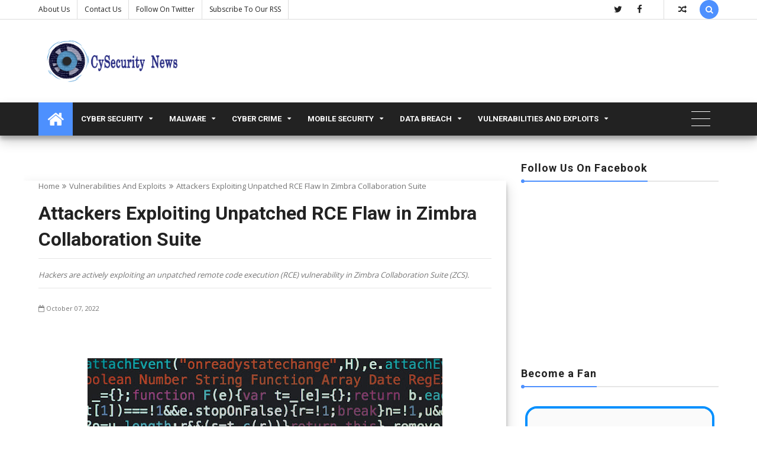

--- FILE ---
content_type: text/html; charset=utf-8
request_url: https://www.google.com/recaptcha/api2/aframe
body_size: 267
content:
<!DOCTYPE HTML><html><head><meta http-equiv="content-type" content="text/html; charset=UTF-8"></head><body><script nonce="Yr9UGvOmPid3qe5yH4kJmw">/** Anti-fraud and anti-abuse applications only. See google.com/recaptcha */ try{var clients={'sodar':'https://pagead2.googlesyndication.com/pagead/sodar?'};window.addEventListener("message",function(a){try{if(a.source===window.parent){var b=JSON.parse(a.data);var c=clients[b['id']];if(c){var d=document.createElement('img');d.src=c+b['params']+'&rc='+(localStorage.getItem("rc::a")?sessionStorage.getItem("rc::b"):"");window.document.body.appendChild(d);sessionStorage.setItem("rc::e",parseInt(sessionStorage.getItem("rc::e")||0)+1);localStorage.setItem("rc::h",'1769331837411');}}}catch(b){}});window.parent.postMessage("_grecaptcha_ready", "*");}catch(b){}</script></body></html>

--- FILE ---
content_type: text/javascript; charset=UTF-8
request_url: https://www.cysecurity.news/feeds/posts/summary/-/undefined?max-results=1&alt=json-in-script&callback=jQuery21309714937429295041_1769331816490&_=1769331816491
body_size: 96568
content:
// API callback
jQuery21309714937429295041_1769331816490({"version":"1.0","encoding":"UTF-8","feed":{"xmlns":"http://www.w3.org/2005/Atom","xmlns$openSearch":"http://a9.com/-/spec/opensearchrss/1.0/","xmlns$blogger":"http://schemas.google.com/blogger/2008","xmlns$georss":"http://www.georss.org/georss","xmlns$gd":"http://schemas.google.com/g/2005","xmlns$thr":"http://purl.org/syndication/thread/1.0","id":{"$t":"tag:blogger.com,1999:blog-7936586016742929815"},"updated":{"$t":"2026-01-25T02:19:40.298-05:00"},"category":[{"term":"Cyber Security"},{"term":"Cyber Attacks"},{"term":"Data Breach"},{"term":"Technology"},{"term":"malware"},{"term":"Cybersecurity"},{"term":"Cyber Crime"},{"term":"CyberCrime"},{"term":"Ransomware"},{"term":"User Privacy"},{"term":"Vulnerabilities and Exploits"},{"term":"Breaking News"},{"term":"data security"},{"term":"User Security"},{"term":"Privacy"},{"term":"Cyberattacks"},{"term":"Vulnerability"},{"term":"Data Leak"},{"term":"Russia"},{"term":"Cyber Fraud"},{"term":"Hackers News"},{"term":"hacker news"},{"term":"Google"},{"term":"Security"},{"term":"Defaced Website"},{"term":"Microsoft"},{"term":"Artificial Intelligence"},{"term":"Security News"},{"term":"CyberThreat"},{"term":"Data"},{"term":"Database Leaked"},{"term":"User Data"},{"term":"Hackers"},{"term":"Malware Report"},{"term":"AI"},{"term":"Safety"},{"term":"Data Theft"},{"term":"Hacking News"},{"term":"Ransomware attack"},{"term":"cryptocurrency"},{"term":"Featured"},{"term":"Data Safety"},{"term":"Security Breach"},{"term":"FBI"},{"term":"cyber attack"},{"term":"IT Security News"},{"term":"Data Privacy"},{"term":"phishing"},{"term":"ChatGPT"},{"term":"Anonymous Hackers"},{"term":"Hacking"},{"term":"Russian Cyber Security"},{"term":"Mobile Security"},{"term":"Web Application Vulnerability"},{"term":"Phishing Attacks"},{"term":"Apple"},{"term":"DDOS Attacks"},{"term":"ransomware attacks"},{"term":"Cyberhackers"},{"term":"XSS Vulnerability"},{"term":"Dark Web"},{"term":"Spam Report"},{"term":"Windows"},{"term":"Software"},{"term":"Facebook"},{"term":"Bitcoin"},{"term":"Android"},{"term":"Cyber Security News"},{"term":"cybercriminals"},{"term":"Cyber Threats"},{"term":"United States"},{"term":"AI technology"},{"term":"China"},{"term":"Threat Landscape"},{"term":"Encryption"},{"term":"Cyberattack"},{"term":"Data protection"},{"term":"Personal Data"},{"term":"Hackers Arrested"},{"term":"VPN"},{"term":"Russian Hackers"},{"term":"Scam"},{"term":"WhatsApp"},{"term":"OpenAI"},{"term":"CISA"},{"term":"Sensitive data"},{"term":"Internet"},{"term":"Social Media"},{"term":"Information Security News"},{"term":"Cyberthreats"},{"term":"Software Release"},{"term":"Threat Intelligence"},{"term":"Healthcare"},{"term":"Flaws"},{"term":"Information Security"},{"term":"Ransomware Attacks."},{"term":"Vulnerability and Exploits"},{"term":"Phishing Attack"},{"term":"Telegram"},{"term":"Malicious actor"},{"term":"Malware Attack"},{"term":"Spyware"},{"term":"Blockchain"},{"term":"Meta"},{"term":"Ukraine"},{"term":"Linux"},{"term":"iOS"},{"term":"National Cyber Security"},{"term":"Bugs"},{"term":"Trojan"},{"term":"Cloud"},{"term":"GitHub"},{"term":"Crypto Currency"},{"term":"Generative AI"},{"term":"Cyber Crime Report"},{"term":"Technology News"},{"term":"Chinese Hackers"},{"term":"Amazon"},{"term":"Twitter"},{"term":"USA"},{"term":"Fraud"},{"term":"Online Security"},{"term":"User Safety"},{"term":"Threat actors"},{"term":"MFA"},{"term":"Botnet"},{"term":"Crypto"},{"term":"Security flaw"},{"term":"Customer Data"},{"term":"Ransom"},{"term":"CVE vulnerability"},{"term":"API"},{"term":"Identity Theft"},{"term":"India"},{"term":"US"},{"term":"cyber threat"},{"term":"COVID-19"},{"term":"UK"},{"term":"cyber espionage"},{"term":"Scammers"},{"term":"Vulnerabilities"},{"term":"Cyber War"},{"term":"Kaspersky"},{"term":"Personal Information"},{"term":"Backdoor"},{"term":"Passwords"},{"term":"Android Malware"},{"term":"Malicious Campaign"},{"term":"Cyber Security awareness"},{"term":"News"},{"term":"North Korean Hackers"},{"term":"Phishing Campaign"},{"term":"Ransomwares"},{"term":"Hacker attack"},{"term":"Phishing and Spam"},{"term":"Exploits"},{"term":"North Korea"},{"term":"Password"},{"term":"iPhone"},{"term":"Business Security"},{"term":"DDoS"},{"term":"Infostealer"},{"term":"attacks"},{"term":"Antivirus"},{"term":"Phishing scam"},{"term":"Scams"},{"term":"Google Play Store"},{"term":"Hackers Team"},{"term":"Machine learning"},{"term":"APT"},{"term":"Data Stolen"},{"term":"PenTesting Tools"},{"term":"AI Tool"},{"term":"Database hacked"},{"term":"Instagram"},{"term":"Unauthorized access"},{"term":"macOS"},{"term":"AI Chatbot"},{"term":"Australia"},{"term":"Cloud Security"},{"term":"Cybersecurity Threats"},{"term":"Network Security"},{"term":"Private Data"},{"term":"LockBit"},{"term":"National Security"},{"term":"Remote Code Execution"},{"term":"IT Security"},{"term":"Indian Hackers"},{"term":"AI tools"},{"term":"Bug"},{"term":"DDOS Attack"},{"term":"IoT"},{"term":"Phishing emails"},{"term":"CVE"},{"term":"Chrome"},{"term":"Cisco"},{"term":"Syrian Electronic Army"},{"term":"trending news"},{"term":"Paste Bin Leaks"},{"term":"Ransomware group"},{"term":"Research"},{"term":"SQL Injection Vulnerability"},{"term":"Supply Chain Attack"},{"term":"Digital Security"},{"term":"Google Chrome"},{"term":"IP Address"},{"term":"Pakistan Hackers"},{"term":"Security Researchers"},{"term":"attackers"},{"term":"Bank Security"},{"term":"CISO"},{"term":"EU"},{"term":"Elon Musk"},{"term":"GDPR"},{"term":"RaaS"},{"term":"2FA"},{"term":"Financial Data"},{"term":"security threat"},{"term":"Automation"},{"term":"Sensitive Information"},{"term":"Coronavirus"},{"term":"Cybersecurity Breach"},{"term":"JavaScript"},{"term":"Online Safety"},{"term":"surveillance"},{"term":"zero Day vulnerability"},{"term":"Malware attacks"},{"term":"Microsoft 365"},{"term":"Banking Trojan"},{"term":"Browser"},{"term":"Cyber Criminals"},{"term":"Discord"},{"term":"Extortion"},{"term":"Quantum computing"},{"term":"TikTok"},{"term":"WordPress"},{"term":"AWS"},{"term":"Application Vulnerability"},{"term":"Artifcial Intelligence"},{"term":"Botnets"},{"term":"Breach"},{"term":"Gmail"},{"term":"Govt Hacked"},{"term":"Russian Hacker"},{"term":"Canada"},{"term":"Cyber Hacking"},{"term":"Financial Fraud"},{"term":"Iran"},{"term":"Israel"},{"term":"RAT"},{"term":"Bank Cyber Security"},{"term":"DNS"},{"term":"LLM"},{"term":"NSA"},{"term":"Privacy Breach"},{"term":"Russia-Ukraine War"},{"term":"Sensitive Data Leak"},{"term":"email security"},{"term":"threat report"},{"term":"Credential Theft"},{"term":"European Union"},{"term":"Mass Defacments"},{"term":"Social Engineering"},{"term":"Banking Trojans"},{"term":"Cyber Hackers"},{"term":"Email"},{"term":"Malwares"},{"term":"Online Privacy"},{"term":"PowerShell"},{"term":"URL"},{"term":"Cobalt Strike"},{"term":"Conti Ransomware"},{"term":"Cookies"},{"term":"Ethereum"},{"term":"Gaming"},{"term":"IoT devices"},{"term":"Law Enforcement"},{"term":"Ransomware Gang"},{"term":"Twitter account hacked"},{"term":"Youtube"},{"term":"Anonymous Hacker"},{"term":"Europe"},{"term":"FTC"},{"term":"Hacker"},{"term":"Lazarus Group"},{"term":"TrickBot"},{"term":"US Government"},{"term":"Authentication"},{"term":"Bank Hacking"},{"term":"Business"},{"term":"Clop Ransomware"},{"term":"Cyber Data"},{"term":"Data Breaches"},{"term":"ESET"},{"term":"Government"},{"term":"Japan"},{"term":"South Korea"},{"term":"Stolen Data"},{"term":"Supply Chain"},{"term":"User Data Leak"},{"term":"lazarus"},{"term":"python"},{"term":"APT attacks"},{"term":"Data Privacy Laws"},{"term":"Database Dumped"},{"term":"Europol"},{"term":"Money Laundering"},{"term":"REvil"},{"term":"Security Patch"},{"term":"Telecom"},{"term":"Bangladeshi hackers"},{"term":"Credential stealing"},{"term":"Critical Infrastructure"},{"term":"Cyber Safety"},{"term":"Employee Data"},{"term":"Firewall"},{"term":"Hackers Conference"},{"term":"INTRA"},{"term":"Pegasus"},{"term":"CrowdStrike"},{"term":"Cryptography"},{"term":"Cyberfraud"},{"term":"Fake Apps"},{"term":"Iranian hackers"},{"term":"NCSC"},{"term":"Security Flaws"},{"term":"Vulnerabilities and Exploits."},{"term":"database"},{"term":"AI Models"},{"term":"E-Commerce"},{"term":"Email scam"},{"term":"Finance"},{"term":"Healthcare Data"},{"term":"Multi-factor authentication"},{"term":"NATO"},{"term":"Phishing Scams"},{"term":"Security Tools"},{"term":"Trojan Attacks"},{"term":"WiFi"},{"term":"AI Chatbots"},{"term":"Android Applications"},{"term":"Cloud Computing"},{"term":"Credit Card"},{"term":"Crypto Mining"},{"term":"Group-IB"},{"term":"Hacker group"},{"term":"Hacking Tools"},{"term":"IBM"},{"term":"Indian Government"},{"term":"NullCrew"},{"term":"Password Manager"},{"term":"RBI"},{"term":"RCE"},{"term":"SMS"},{"term":"Spam"},{"term":"Technology Threats"},{"term":"Threat actor"},{"term":"VMware"},{"term":"Windows 10"},{"term":"Advanced Technology"},{"term":"Android Security"},{"term":"Anonymous"},{"term":"Apps"},{"term":"CVEs"},{"term":"Chatbot"},{"term":"Chinese Actors"},{"term":"Compliance"},{"term":"Darknet"},{"term":"Data collection"},{"term":"Fraudsters"},{"term":"Google Ads"},{"term":"Hackers Meeting"},{"term":"Linkedin"},{"term":"New Technology"},{"term":"Sophos"},{"term":"Tech Giant"},{"term":"United Kingdom"},{"term":"cybersecurity risks"},{"term":"AI Security"},{"term":"Artifical Intelligence"},{"term":"Bank fraud"},{"term":"Banks"},{"term":"CyberCriminal"},{"term":"Data threats"},{"term":"Deepfake"},{"term":"Digital Privacy"},{"term":"Facebook Scams"},{"term":"Financial Security"},{"term":"Firefox"},{"term":"Government websites hacked"},{"term":"Malvertising"},{"term":"Personal Data Breach"},{"term":"PyPI"},{"term":"Remote Access Trojan"},{"term":"Researchers"},{"term":"Russian"},{"term":"Scam Report"},{"term":"Ukrainian Cyber Security"},{"term":"data threat"},{"term":"AI Systems"},{"term":"API Bug"},{"term":"Accounts Hacked"},{"term":"Android devices"},{"term":"Bangladesh Cyber Army"},{"term":"Bug Bounty Programs"},{"term":"Cryptojacking"},{"term":"Data Exposure"},{"term":"Data Safety User Data"},{"term":"Fake news"},{"term":"Malicious Payload"},{"term":"Microsoft Azure"},{"term":"OTP"},{"term":"Online fraud"},{"term":"Password Security"},{"term":"Samsung"},{"term":"Spoofing"},{"term":"Vulnerability and Exploits."},{"term":"digital currency"},{"term":"Akira Ransomware"},{"term":"Credit Card Fraud"},{"term":"Crypto Scam"},{"term":"Cyber Scam"},{"term":"Data Encryption"},{"term":"Emails"},{"term":"Encrypted Files"},{"term":"Hacking Group"},{"term":"Interpol"},{"term":"Malicious Apps"},{"term":"NVIDIA"},{"term":"Ransomware Groups"},{"term":"Ransomware Threat"},{"term":"Risk Management"},{"term":"Security researcher"},{"term":"Spear Phishing"},{"term":"Websites"},{"term":"Zoom"},{"term":"hacker arrested"},{"term":"virus"},{"term":"Banking fraud"},{"term":"Blockchain Technology"},{"term":"Cloud Services"},{"term":"Command and Control(C2)"},{"term":"Crypto Exchange"},{"term":"Crypto Wallet"},{"term":"Cyber"},{"term":"Cyber Warfare"},{"term":"Cybersecurity measures"},{"term":"Darkweb"},{"term":"Double extortion"},{"term":"IT"},{"term":"NHS"},{"term":"Open Source Software"},{"term":"Patient Data"},{"term":"SIM Swapping"},{"term":"Salesforce"},{"term":"Security Bug"},{"term":"Signal"},{"term":"Singapore"},{"term":"Social Engineering Attack"},{"term":"Tesla"},{"term":"Trend Micro"},{"term":"Vulnerability management"},{"term":"XSS Injection"},{"term":"Zero Day exploit"},{"term":"cyber resilience"},{"term":"APT Group"},{"term":"APT actors"},{"term":"Apple MacOS"},{"term":"Artificial Inteligence"},{"term":"Bank Information Security"},{"term":"Black Basta"},{"term":"Bug Bounty"},{"term":"Conti"},{"term":"Cryptocurrencies"},{"term":"Cyber Scams"},{"term":"Cyber crimes"},{"term":"Cybercrimes"},{"term":"Cybersecurity Incident"},{"term":"Data Extortion"},{"term":"Email Hacking"},{"term":"France"},{"term":"IT system"},{"term":"Login Credentials"},{"term":"Misinformation"},{"term":"Network"},{"term":"North Korea  Hackers"},{"term":"Online Scams"},{"term":"Passkeys"},{"term":"Patch Fix"},{"term":"QR code"},{"term":"Routers"},{"term":"Security Advisory"},{"term":"Two Factor Authentication"},{"term":"Zero Day"},{"term":"cyberattacks trending news"},{"term":"cybersecurity news"},{"term":"internet Security"},{"term":"security measures"},{"term":"supply chain attacks"},{"term":"AI Risks"},{"term":"America"},{"term":"Android Vulnerability"},{"term":"Backups"},{"term":"Banking"},{"term":"Binance"},{"term":"BlackCat"},{"term":"Business Email Compromise"},{"term":"Check Point"},{"term":"Crypto Wallets"},{"term":"Cyber Phishing"},{"term":"CyberCrime and Law"},{"term":"DLL"},{"term":"Data hack"},{"term":"Deepfakes"},{"term":"Developers"},{"term":"Financial Loss"},{"term":"Financial Scam"},{"term":"Fortinet"},{"term":"Google Play"},{"term":"HTML"},{"term":"Malicious Code"},{"term":"Malicious Codes"},{"term":"Middle East"},{"term":"Open AI"},{"term":"PayPal"},{"term":"Phishing email"},{"term":"Ransomeware"},{"term":"Server"},{"term":"Tech"},{"term":"Web browser"},{"term":"cloud storage"},{"term":"iPhone Hacks"},{"term":"remote access"},{"term":"supply chain security"},{"term":"AT\u0026T"},{"term":"ATM"},{"term":"Android Malwares"},{"term":"Application Security"},{"term":"Avast"},{"term":"BBC"},{"term":"Bengaluru"},{"term":"Credential Stuffing"},{"term":"Critical Flaw"},{"term":"Crypto Theft"},{"term":"Cyber Threat Intelligence"},{"term":"Digital Assets"},{"term":"Emotet"},{"term":"Facebook Hacking"},{"term":"GenAI"},{"term":"Germany"},{"term":"IT security conference"},{"term":"Infrastructure"},{"term":"Investigation"},{"term":"Lawsuit"},{"term":"Mac"},{"term":"Mac Malware"},{"term":"McAfee"},{"term":"Microsoft Exchange"},{"term":"Outage"},{"term":"Protocols"},{"term":"RDP"},{"term":"Social Security Number"},{"term":"UPI"},{"term":"Website"},{"term":"Zero Trust"},{"term":"cryptomining"},{"term":"customer privacy"},{"term":"defacement"},{"term":"fake websites"},{"term":"generative AI tools"},{"term":"AI cybersecurity"},{"term":"Adobe"},{"term":"App vulnerability"},{"term":"Apple Devices"},{"term":"BlackHole Exploit"},{"term":"CERT-In"},{"term":"Card Skimming"},{"term":"Chrome Extension"},{"term":"Cloudfare"},{"term":"Crypto Crime"},{"term":"Crypto Hack"},{"term":"DOJ"},{"term":"Data Exfiltration"},{"term":"DeFi"},{"term":"EHN"},{"term":"Email Account Compromise"},{"term":"Email Phishing"},{"term":"Financial Data Breach"},{"term":"Fintech"},{"term":"GPS"},{"term":"Hacked"},{"term":"IT Infrastructure"},{"term":"Information Security risk"},{"term":"Italy"},{"term":"Malware Campaign"},{"term":"Network Security News"},{"term":"Oracle"},{"term":"Penetration Testing"},{"term":"Ryuk Ransomware"},{"term":"SQL"},{"term":"Security patches"},{"term":"Social Media threats"},{"term":"Spear Phishing attacks"},{"term":"U.S."},{"term":"Zero-day Flaw"},{"term":"cyber theft"},{"term":"keylogger"},{"term":"uber"},{"term":"AI Model"},{"term":"Algorithm"},{"term":"Android Apps"},{"term":"Android Users"},{"term":"Anonymous hacktivists"},{"term":"Artifical Inteligence"},{"term":"Azure"},{"term":"Biometric data"},{"term":"Blockchain Security"},{"term":"Bots"},{"term":"Browser Vulnerability"},{"term":"Central Bank of Russia"},{"term":"Credential Phishing"},{"term":"Cyber Espionage Campaign"},{"term":"Cyberespionage"},{"term":"Cyberspace"},{"term":"Data Brokers"},{"term":"Database Breach"},{"term":"Database Compromised"},{"term":"DeepSeek"},{"term":"Device Security"},{"term":"EDR"},{"term":"Elections"},{"term":"Ethical Hacking"},{"term":"Financial crime"},{"term":"Google Cloud"},{"term":"Info Stealer"},{"term":"Infostealer Malware"},{"term":"KYC"},{"term":"LLMs"},{"term":"Mirai botnet"},{"term":"Mobile Spyware"},{"term":"Mozilla"},{"term":"Operating system"},{"term":"Pakistan Hacker"},{"term":"Ransom Demand"},{"term":"Reddit"},{"term":"SEO"},{"term":"Security Vulnerabilities"},{"term":"Silent Hacker"},{"term":"TTPs"},{"term":"Web3"},{"term":"Windows 11"},{"term":"Yahoo"},{"term":"hack"},{"term":"null"},{"term":"servers"},{"term":"threats"},{"term":"3xp1r3 Cyber Army"},{"term":"AI-Healthcare system"},{"term":"ATM Hacking"},{"term":"Account security"},{"term":"Android Hacks"},{"term":"Android Spyware"},{"term":"Attack"},{"term":"Banking Malware"},{"term":"Biometrics"},{"term":"Black hat"},{"term":"Breach of Security and Privacy"},{"term":"Businesses"},{"term":"CERT"},{"term":"CISA \u0026 FBI"},{"term":"Chat GPT"},{"term":"Chatbots"},{"term":"Chinese Hacker"},{"term":"Chrome Extensions"},{"term":"CloudFlare"},{"term":"Crypto heist"},{"term":"Cyber Extortion"},{"term":"Cyber Vulnerabilities"},{"term":"Cyberhacking"},{"term":"DarkSide"},{"term":"Digital Infrastructure"},{"term":"Digital threats"},{"term":"Email  Fraud"},{"term":"Email Attacks"},{"term":"Endpoint"},{"term":"Enterprise security"},{"term":"FTX"},{"term":"Facebook Vulnerability"},{"term":"Facial Recognition"},{"term":"Fake Accounts"},{"term":"Firewalls"},{"term":"Frauds"},{"term":"Google Drive"},{"term":"Hijacking"},{"term":"ISP"},{"term":"IT Systems"},{"term":"Intel"},{"term":"LAPSUS$"},{"term":"MOVEit"},{"term":"Mandiant Threat Intelligence"},{"term":"Medical Data"},{"term":"Moscow"},{"term":"Multi-Factor Authentication (MFA)"},{"term":"NFTs"},{"term":"NPM Package"},{"term":"North Korea Hackers"},{"term":"OpIsrael"},{"term":"Open Source"},{"term":"Organization security"},{"term":"Phishing Campaigns"},{"term":"Piracy"},{"term":"RSA"},{"term":"Ransom Attack"},{"term":"Ransom Payment"},{"term":"RansomHub"},{"term":"Remote Access Tool"},{"term":"Safari"},{"term":"Scattered Spider"},{"term":"Smart Devices"},{"term":"Smartphone"},{"term":"State Sponsored Hackers"},{"term":"Virus Attack"},{"term":"Vulnerability Lab"},{"term":"Vulnerability report"},{"term":"Website Hacked"},{"term":"WordPress Plugin"},{"term":"X"},{"term":"agentic AI"},{"term":"cryptocurrency theft"},{"term":"cybersecurity threat"},{"term":"unauthorised access"},{"term":"AI Threat"},{"term":"Adware"},{"term":"App Store"},{"term":"Backdoors"},{"term":"CVE exploits"},{"term":"Celebrity Hacked"},{"term":"Computer Security"},{"term":"Credentials"},{"term":"Credit Card hack"},{"term":"Critical Data"},{"term":"Crypto Currency mining"},{"term":"Customer Information"},{"term":"Cyber Breach"},{"term":"Cyber Defence"},{"term":"Cyber Defenses"},{"term":"Cybersecurity awareness"},{"term":"DDOS Tools"},{"term":"DNS Hijacking"},{"term":"Darkweb hackers"},{"term":"Data Hacking"},{"term":"Data Leakage"},{"term":"Hacking WhatsApp"},{"term":"Hacktivists"},{"term":"Healthcare Industry"},{"term":"Hong Kong"},{"term":"Hospitals"},{"term":"IOT Security"},{"term":"Illegal spying"},{"term":"Indian Cyber Security"},{"term":"Information"},{"term":"Iran hackers"},{"term":"LastPass"},{"term":"Log4Shell"},{"term":"Malicious Software"},{"term":"Maze Ransomware"},{"term":"Microsoft Office"},{"term":"Online Scam"},{"term":"Palo Alto Networks"},{"term":"Plugins"},{"term":"Privacy Concerns"},{"term":"Privacy Policy"},{"term":"Proofpoint"},{"term":"Qakbot"},{"term":"SEC"},{"term":"SIM"},{"term":"Security Risk"},{"term":"Security threats"},{"term":"Sensitive data Leaked"},{"term":"ShinyHunters"},{"term":"Telegram Messenger"},{"term":"Threat Detection"},{"term":"U.S"},{"term":"User Credentials"},{"term":"communication"},{"term":"cryptomining malware"},{"term":"firmware"},{"term":"malicious"},{"term":"saaS"},{"term":"telecommunications"},{"term":"AI Agent"},{"term":"AI Privacy"},{"term":"ALPHV"},{"term":"AMD"},{"term":"API security"},{"term":"Amazon Web Services"},{"term":"Android Trojan"},{"term":"Authentication Bypass"},{"term":"Banking scam"},{"term":"BreachForums"},{"term":"Browser Security"},{"term":"Bug Bounty Hunter"},{"term":"C\u0026C"},{"term":"CLOP"},{"term":"CMS"},{"term":"Cisco Talos"},{"term":"Cloud based services"},{"term":"Credit Card Theft"},{"term":"Customer Data Exposed"},{"term":"CyberWar"},{"term":"Cyberfrauds"},{"term":"Cyberwarfare"},{"term":"Digital Arrest"},{"term":"Digital Identity"},{"term":"Digital Landscape"},{"term":"Domain"},{"term":"Education"},{"term":"FCC"},{"term":"FSB"},{"term":"Fake Emails"},{"term":"Fake Sites"},{"term":"Google Hacks"},{"term":"Healthcare cybersecurity"},{"term":"Honeypot"},{"term":"Huawei"},{"term":"IRS"},{"term":"IT Industry"},{"term":"Innovation"},{"term":"Interviews"},{"term":"Ireland"},{"term":"Linux Kernel"},{"term":"Linux Security"},{"term":"Location data"},{"term":"Malicious Emails"},{"term":"Messaging Apps"},{"term":"Microsoft Copilot"},{"term":"OS Vulnerability"},{"term":"Online Shopping"},{"term":"Outlook"},{"term":"PHP"},{"term":"PII"},{"term":"Password Crackers"},{"term":"Password Hacking"},{"term":"Public Wifi"},{"term":"QNAP"},{"term":"SSH"},{"term":"Security Alert"},{"term":"SolarWinds"},{"term":"SonicWall"},{"term":"Source Code"},{"term":"Spotify"},{"term":"Syrian Hackers"},{"term":"T-Mobile"},{"term":"Taiwan"},{"term":"Threat Management"},{"term":"UAE"},{"term":"USB"},{"term":"Verizon"},{"term":"XSS"},{"term":"Zero-day vulnerability"},{"term":"ZeuS"},{"term":"domains"},{"term":"espionage"},{"term":"iMessage"},{"term":"internet privacy"},{"term":"online threats"},{"term":"23andMe"},{"term":"AI Deepfakes"},{"term":"AI threats"},{"term":"AI vulnerabilities"},{"term":"ALPHV Blackcat Ransomware"},{"term":"Advertising"},{"term":"Alexa"},{"term":"Australian Government"},{"term":"Bank"},{"term":"Biometric Authentication"},{"term":"Bitcoins"},{"term":"Brazil"},{"term":"CISOs"},{"term":"CSRF vulnerability"},{"term":"Change Healthcare"},{"term":"Chat Bot"},{"term":"Computer Hacking"},{"term":"Copilot"},{"term":"Cyber defense"},{"term":"Data Hackers"},{"term":"Data Leaked"},{"term":"Data Loss"},{"term":"Data Management"},{"term":"Data Storage"},{"term":"Digital Money"},{"term":"Emotet Trojan"},{"term":"End To End Encryption"},{"term":"End-to-End Encryption"},{"term":"Ethical Hacker"},{"term":"Exploit"},{"term":"Financial Exploit"},{"term":"HIPAA"},{"term":"HTTP Attacks"},{"term":"Hacking Attack"},{"term":"Have I Been Pwned"},{"term":"Healthcare Hack"},{"term":"Hive Ransomware"},{"term":"IT Sector"},{"term":"Identity Protection"},{"term":"Incident response"},{"term":"Information Technology"},{"term":"Internet Explorer"},{"term":"Leak"},{"term":"Location"},{"term":"Mallicious URLs"},{"term":"Malware Detection"},{"term":"Malware."},{"term":"MalwareBytes"},{"term":"Microsoft Hacks"},{"term":"Miscellaneous"},{"term":"Mobile Hacking"},{"term":"Monero"},{"term":"Mozilla Firefox"},{"term":"NFT"},{"term":"New York"},{"term":"NordVPN"},{"term":"Online Gaming"},{"term":"PDF Exploits"},{"term":"Pavel Durov"},{"term":"Payment Fraud"},{"term":"Private Information"},{"term":"Protocol"},{"term":"Quishing"},{"term":"RATs"},{"term":"Remote Work"},{"term":"Report"},{"term":"Rhysida"},{"term":"SMB"},{"term":"SQL Injection"},{"term":"Security Updates"},{"term":"Server Compromise"},{"term":"Stolen Credentials"},{"term":"Symantec"},{"term":"TLS"},{"term":"Tech Industry"},{"term":"Telecom Firm"},{"term":"Theft"},{"term":"Third Party Apps"},{"term":"Tracking"},{"term":"Ukraine Websites"},{"term":"Users' Credential"},{"term":"Vulnerability Scanner"},{"term":"Vulnerabilties and Exploits"},{"term":"Wordpress Security"},{"term":"Wordpress Vulnerability"},{"term":"aviation"},{"term":"copyright"},{"term":"cryptocurrency hack"},{"term":"cybersecurity research"},{"term":"data steal"},{"term":"identity theft protection"},{"term":"leaked sensitive data"},{"term":"links"},{"term":"protecting sensitive data"},{"term":"spying"},{"term":"zero-day"},{"term":"1Password Manager"},{"term":"AI Assistant"},{"term":"AI Scams"},{"term":"APK Files"},{"term":"Akira"},{"term":"Android App"},{"term":"Anthropic"},{"term":"Antisec"},{"term":"Antivirus System"},{"term":"Apache Vulnerability"},{"term":"Apple Security"},{"term":"BEC Attacks"},{"term":"BEC frauds"},{"term":"Bitcoin malware"},{"term":"Black Basta Ransomware"},{"term":"Brave Browser"},{"term":"Brute Force Attacks"},{"term":"CAPTCHA"},{"term":"Chinese"},{"term":"Corporate"},{"term":"Critical Flaws"},{"term":"CrowdStrike outage"},{"term":"Cryptocurrency Fraud"},{"term":"Cryptocurrency Frauds"},{"term":"Cryptocurrency exchange"},{"term":"Cyber Insurance"},{"term":"Cyber Risk"},{"term":"Cyberbreach"},{"term":"Cyberscams"},{"term":"Cybersecurity Precautions"},{"term":"DHS"},{"term":"Devices"},{"term":"Digital Age"},{"term":"DragonForce"},{"term":"Dropbox"},{"term":"Ethical Hackers News"},{"term":"Evil Corp"},{"term":"Exposed Patient Records"},{"term":"Florida"},{"term":"GPS Spoofing"},{"term":"Gaming Community"},{"term":"Golang"},{"term":"Google security"},{"term":"HTTP"},{"term":"Hackers attack"},{"term":"Hacks"},{"term":"Health"},{"term":"Healthcare Breach"},{"term":"IE Vulnerability"},{"term":"Identity Fraud"},{"term":"Internet of Things"},{"term":"Juice Jacking"},{"term":"Killnet"},{"term":"LockBit ransomware"},{"term":"London"},{"term":"Lumma Stealer"},{"term":"MaaS"},{"term":"Malicious Files"},{"term":"Malware Threat"},{"term":"Marketing"},{"term":"Medibank"},{"term":"Military"},{"term":"Misconfiguration"},{"term":"NSO Group"},{"term":"Netflix"},{"term":"Palo Alto Networks' Unit 42"},{"term":"Pentagon"},{"term":"Police"},{"term":"Privacy Risks"},{"term":"Quantum"},{"term":"Retail Industry"},{"term":"TOR"},{"term":"Targeted cyber attacks"},{"term":"Twitter Scams"},{"term":"UK Government"},{"term":"US Department Of Justice"},{"term":"VPNS"},{"term":"Website Attack"},{"term":"Windows Defender"},{"term":"ai agents"},{"term":"antivirus software"},{"term":"bitcoin exchange"},{"term":"insurance"},{"term":"threat"},{"term":"AI Attacks"},{"term":"AI news"},{"term":"API Keys"},{"term":"APT29"},{"term":"Account Takeover"},{"term":"Advanced Persistent Threat"},{"term":"Advanced Social Engineering"},{"term":"Airline"},{"term":"Anti Malwares"},{"term":"Arbitrary code execution"},{"term":"Atlassian"},{"term":"Automotive Industry"},{"term":"BEC"},{"term":"Babuk"},{"term":"Babuk Ransomware"},{"term":"Bank Credentials"},{"term":"Banking Data"},{"term":"Bitdefender"},{"term":"BlackSuit"},{"term":"Bluetooth"},{"term":"C2C"},{"term":"CIA"},{"term":"CPU"},{"term":"Chinese Apps"},{"term":"Code"},{"term":"Code Execution Flaw"},{"term":"Coinbase"},{"term":"Computing"},{"term":"Consumer Data"},{"term":"Crime"},{"term":"Critical security flaw"},{"term":"Cyber Frauds"},{"term":"Cyber News"},{"term":"Cyber Privacy"},{"term":"Cyber Scammers"},{"term":"Cyber Secuirty"},{"term":"Cyber Security."},{"term":"Cyber flaws"},{"term":"Cybernews"},{"term":"Cybersecurity Attack"},{"term":"Cyble"},{"term":"Data Encrypting Malware"},{"term":"Data Leaks"},{"term":"Data Recovery"},{"term":"Data tracking"},{"term":"Database breached"},{"term":"DefCon"},{"term":"Defense"},{"term":"Digital Fraud"},{"term":"Digital Payment"},{"term":"Digital Platform"},{"term":"DoS"},{"term":"DoT"},{"term":"Endpoint security"},{"term":"Facebook messenger"},{"term":"Fake Website"},{"term":"Federal Trade Commission"},{"term":"Fine"},{"term":"Finland"},{"term":"Flaw"},{"term":"Fraud Calls"},{"term":"GRU"},{"term":"Gemini"},{"term":"GitLab"},{"term":"Global Attacks"},{"term":"Google Account"},{"term":"Google Assistant"},{"term":"Google Chrome security"},{"term":"Google Maps"},{"term":"Government of India"},{"term":"HP"},{"term":"Hitcher"},{"term":"ICO"},{"term":"IP addresses"},{"term":"IT Service"},{"term":"Indian Cyber Army"},{"term":"Indonesia"},{"term":"Insider Threat"},{"term":"Interview with Security Researcher"},{"term":"Java Exploits"},{"term":"Lawsuits"},{"term":"Linux Servers"},{"term":"LockBit 2.0 ransomware"},{"term":"Log4j"},{"term":"LulzSec"},{"term":"Magecart"},{"term":"Malware Threats"},{"term":"Medical Data Leak"},{"term":"Military Intelligence"},{"term":"NIST"},{"term":"NPM"},{"term":"Netskope"},{"term":"Network Attacks"},{"term":"New Zealand"},{"term":"PC"},{"term":"Pakistan"},{"term":"Pakistan Cyber Army"},{"term":"Patient Info"},{"term":"Personal Details"},{"term":"Phising Attacks"},{"term":"Phone hacking"},{"term":"Play Store"},{"term":"PoC"},{"term":"Privacy Issues"},{"term":"Protection"},{"term":"Proxy Server"},{"term":"Ransomware threats"},{"term":"RedHack"},{"term":"Router vulnerability"},{"term":"Russian Federation"},{"term":"SCADA Hacking"},{"term":"SMiShing"},{"term":"Salt Typhoon"},{"term":"Satellite"},{"term":"Security Concerns"},{"term":"Security Framework"},{"term":"Security Issues"},{"term":"Security Risks"},{"term":"Security vulnerability"},{"term":"Slack"},{"term":"Small Businesses"},{"term":"Smartphones"},{"term":"Software Updates"},{"term":"Software Vulnerability"},{"term":"Spain"},{"term":"Spear Phishing Campaign"},{"term":"Spyware Attack"},{"term":"TeaMp0isoN"},{"term":"Team Indishell"},{"term":"Teamr00t"},{"term":"Tech Companies"},{"term":"Tech News"},{"term":"Texas"},{"term":"ThEhAcKeR12"},{"term":"Tunisian cyber army"},{"term":"Turkish hackers"},{"term":"Twitter Hacks"},{"term":"UGNazi"},{"term":"Users"},{"term":"VPN security"},{"term":"Video Conferencing"},{"term":"Visa"},{"term":"Web Servers"},{"term":"Wi-fi"},{"term":"Wikileaks"},{"term":"WordPress hacks"},{"term":"Worldcoin"},{"term":"bankruptcy"},{"term":"cybersecurity tips"},{"term":"data stealing"},{"term":"email spam"},{"term":"enterprise cybersecurity"},{"term":"fake ads"},{"term":"hacker conference"},{"term":"hacking groups"},{"term":"healthcare data breach"},{"term":"location tracking"},{"term":"password hack"},{"term":"password stealing trojans"},{"term":"search engine"},{"term":"5G Network"},{"term":"AI Fraud"},{"term":"AI bots"},{"term":"AI regulation"},{"term":"Active Directory"},{"term":"Aerospace"},{"term":"Ai Data"},{"term":"Akamai"},{"term":"Alibaba"},{"term":"Android Banking Trojan"},{"term":"AnonMasked"},{"term":"App security"},{"term":"Bank Data Leak"},{"term":"BazarLoader"},{"term":"Bitlocker"},{"term":"BlackBerry"},{"term":"Bot"},{"term":"Breaches"},{"term":"Bypass of Sensitive data."},{"term":"CAPTCHA Security"},{"term":"CBI"},{"term":"CNN"},{"term":"COVID-19 Vaccine"},{"term":"Cars"},{"term":"Chrome Web Store"},{"term":"Cisco Security"},{"term":"Clickjacking"},{"term":"Cloud Data"},{"term":"Cloud Platform"},{"term":"CloudSEK"},{"term":"Colonial Pipeline"},{"term":"Confidential Data"},{"term":"Crypto Fraud"},{"term":"Crypto-Mining"},{"term":"Cryptocurrency Breach"},{"term":"Cyber Attack Exploit"},{"term":"Cyber Awareness"},{"term":"Cyber Law"},{"term":"Cyber Security Ransomware Attacks"},{"term":"Cyber campaign"},{"term":"Cybercriminal Tactics"},{"term":"Cyberhacekrs"},{"term":"DNS Hacking"},{"term":"Data Breach."},{"term":"Data Compromise"},{"term":"Data Protection Bill"},{"term":"Data Sharing"},{"term":"Data exposed"},{"term":"Databreach"},{"term":"Dating App"},{"term":"Dell"},{"term":"Department of Justice"},{"term":"Digital"},{"term":"Dogecoin"},{"term":"Drone"},{"term":"Email Frauds"},{"term":"Email Scams"},{"term":"Email Spoofing"},{"term":"Energy"},{"term":"Energy sector"},{"term":"European Commission"},{"term":"Extortion Scheme"},{"term":"FBI warning"},{"term":"Facebook Ads"},{"term":"Federal Agency"},{"term":"FireEye"},{"term":"Fortnite"},{"term":"Gemini AI"},{"term":"Gen AI"},{"term":"Georgia"},{"term":"Google Bard"},{"term":"Google Security Tools"},{"term":"HHS"},{"term":"HPE"},{"term":"Healthcare Hacking"},{"term":"Home Security"},{"term":"Human Mind Cracker"},{"term":"IFrame Injection"},{"term":"IT Companies"},{"term":"Identity verification"},{"term":"Information Leak"},{"term":"Inj3ct0r Team"},{"term":"Insider Threats"},{"term":"Investors"},{"term":"Iranian"},{"term":"Israeli Firm"},{"term":"JavaScript exploit"},{"term":"Job Scam"},{"term":"Kaseya"},{"term":"KittehSec"},{"term":"Linux Malware"},{"term":"Lithuania"},{"term":"Login Security"},{"term":"Malware Trojan"},{"term":"Malware in Google Play"},{"term":"Microsoft Exchange Server"},{"term":"Microsoft Office 365"},{"term":"Minecraft"},{"term":"Mobile Phones"},{"term":"MuddyWater"},{"term":"NASA"},{"term":"NCC Group"},{"term":"NFC"},{"term":"Nation-State Attacks"},{"term":"NetBashers"},{"term":"Online"},{"term":"Online data breach"},{"term":"Operational Technology"},{"term":"Optus"},{"term":"PQC"},{"term":"Passkey Security"},{"term":"Persistent Cross Site Scripting"},{"term":"Personal Security Breach"},{"term":"Pharmaceutical Firms"},{"term":"Phishing Mails"},{"term":"Phone"},{"term":"Poland"},{"term":"Positive Technologies"},{"term":"Prevention"},{"term":"Python Package"},{"term":"RCE Flaw"},{"term":"Ransom Demands"},{"term":"Rapid7"},{"term":"Rhysida ransomware gang"},{"term":"Risk"},{"term":"SAP"},{"term":"SMS Phishing"},{"term":"Security Experts"},{"term":"Security Guidelines"},{"term":"Security Leechers"},{"term":"Shadow AI"},{"term":"Smartphone Hacks"},{"term":"Smishing Scam"},{"term":"Social Media Apps"},{"term":"Student Data"},{"term":"TRAI"},{"term":"Tactics"},{"term":"Tax Fraud"},{"term":"TeamHav0k"},{"term":"Tech Firm"},{"term":"Telecommunication"},{"term":"Tik Tok"},{"term":"Tokens"},{"term":"TrickBot trojan"},{"term":"Trump"},{"term":"Tunisian Hacker"},{"term":"US Hospital"},{"term":"Unauthorized"},{"term":"Updates"},{"term":"User Priavcy"},{"term":"VMware ESXi"},{"term":"VirusTotal"},{"term":"Vulnerabilites and Exploits"},{"term":"Web Skimming"},{"term":"WhatsApp Security"},{"term":"WinRAR"},{"term":"WormGPT"},{"term":"XSS Flaw"},{"term":"XtReMiSt"},{"term":"Zero- day vulnerability"},{"term":"airline industry"},{"term":"cryptocurrency scam"},{"term":"customer data privacy"},{"term":"cyber intrusion"},{"term":"cybercrime gang"},{"term":"cybercrime group"},{"term":"cybercriminal arrests"},{"term":"cybercriminal group"},{"term":"cybersecurity concerns"},{"term":"cybersecurity in healthcare"},{"term":"cybersecurity solutions"},{"term":"data compromised"},{"term":"digital safety"},{"term":"education sector"},{"term":"iCloud"},{"term":"malspam"},{"term":"nullcon"},{"term":"patch fixes"},{"term":"privacy laws"},{"term":"privacy protection"},{"term":"quantum cryptography"},{"term":"ransomware-as-a-service"},{"term":"spyware and malware"},{"term":"two-factor authentication"},{"term":"AI Advancements"},{"term":"AI Platform"},{"term":"AI cyberattacks"},{"term":"AI generated Deepfake"},{"term":"AI governance"},{"term":"APT41"},{"term":"ATM Security"},{"term":"Ad Blockers"},{"term":"Advertisement"},{"term":"Al Technology"},{"term":"Analysis"},{"term":"Android App Safety"},{"term":"Anonymous Sri Lanka"},{"term":"Artificial Intelligent"},{"term":"Automobile"},{"term":"BYOVD Attack"},{"term":"Backdoor Attacks"},{"term":"Bangladesh Grey Hat hackers"},{"term":"Bank Accounts"},{"term":"Bank Data"},{"term":"Banking Phishing"},{"term":"Bitcoin hacked"},{"term":"Black Cat"},{"term":"Bluetooth Flaw"},{"term":"Botnet attack"},{"term":"Browser Extension"},{"term":"Buffer Overflow"},{"term":"CIO"},{"term":"CISA advisory"},{"term":"CNIL"},{"term":"CSA"},{"term":"Cactus ransomware"},{"term":"California"},{"term":"Censorship"},{"term":"ChatGPT. OpenAI"},{"term":"Chinese Government"},{"term":"Clop Ransomware Gang"},{"term":"Computer"},{"term":"Covid-19 Vaccinations"},{"term":"Credential Stuffing Attacks"},{"term":"Crypto Firms"},{"term":"Crypto Hacking"},{"term":"Cryptographic"},{"term":"Cryptojacking Campaign"},{"term":"Cyb3rSec Crew"},{"term":"Cyber Army"},{"term":"Cyber Criminal"},{"term":"Cyber Laws"},{"term":"Cyber Security Tool"},{"term":"Cyber space"},{"term":"Cyberattackers"},{"term":"Cybercrime Prevention"},{"term":"Cyberespionage Operation"},{"term":"Cyberhacks"},{"term":"Cybersafety"},{"term":"Cybersecurity Agencies"},{"term":"Cyersecurity"},{"term":"DNS Flaw"},{"term":"DNS Poisoning"},{"term":"DNS attacks"},{"term":"Dark Web Monitoring"},{"term":"Dark web marketplace"},{"term":"Data Backup"},{"term":"Data Surveillance"},{"term":"Data Technology"},{"term":"Data Usage"},{"term":"Data server"},{"term":"Datasecurity"},{"term":"DeFi Platforms"},{"term":"Decentralization"},{"term":"Deep Fakes"},{"term":"Def Con Chennai"},{"term":"Denial of Service vulnerability"},{"term":"Digital Advertising"},{"term":"Digital Asset"},{"term":"Digital Footprint"},{"term":"Digital ID"},{"term":"Digital Threat"},{"term":"Digital World"},{"term":"Dos Attacks"},{"term":"E Commerce"},{"term":"E Hacker News"},{"term":"Economy"},{"term":"Email Breach"},{"term":"Email Fraud"},{"term":"Extortion Group"},{"term":"Facebook Hacked"},{"term":"Fake Antivirus"},{"term":"File Transfer Tool"},{"term":"Financial Credentials"},{"term":"Financial Institutions"},{"term":"Financial Sector"},{"term":"Fingerprint"},{"term":"Flash Exploits"},{"term":"Fraudulent Scheme"},{"term":"Free VPN"},{"term":"Game Hacking"},{"term":"Gamers"},{"term":"Global Security"},{"term":"Google Gemini"},{"term":"Google Mandiant"},{"term":"Google Microsoft"},{"term":"Google Play Protect"},{"term":"Government Sites"},{"term":"HaXor Hasnain"},{"term":"Hacker group Kimsuky"},{"term":"Hacking Techniques"},{"term":"Hacking."},{"term":"Healthcare Cyberattacks"},{"term":"Healthcare system"},{"term":"Hindustan Cyber Force"},{"term":"Hospital"},{"term":"Human rights"},{"term":"IBM Security"},{"term":"IBM X-Force"},{"term":"ICedID"},{"term":"IdentityTheft"},{"term":"Illicit Activity"},{"term":"Interlock ransomware"},{"term":"Internet Safety"},{"term":"Internet scammers"},{"term":"Investment fraud"},{"term":"Kimsuky"},{"term":"LulSec"},{"term":"MGM Resorts"},{"term":"MLA"},{"term":"Mac OS"},{"term":"Magento"},{"term":"Malicious Activities"},{"term":"Malicious Payloads"},{"term":"Malware Analyzers"},{"term":"Messenger"},{"term":"Mobile"},{"term":"Mobile Malware"},{"term":"MySQL"},{"term":"NAS"},{"term":"Nation-State Attack"},{"term":"Netherlands"},{"term":"Node.js"},{"term":"Nov 5"},{"term":"Olympics"},{"term":"Online Data"},{"term":"Online Hack"},{"term":"Online Threat"},{"term":"PDFs"},{"term":"Pakistan Haxors CREW"},{"term":"Palo Alto"},{"term":"Passkey"},{"term":"PayPal Bug bounty"},{"term":"Payload"},{"term":"PenTesting"},{"term":"Plugin"},{"term":"PoC Exploit Code"},{"term":"Pop-ups"},{"term":"Privacy Regulations"},{"term":"Privacy Sandbox"},{"term":"Privacy Threat"},{"term":"Prompt Injection"},{"term":"Protonmail"},{"term":"Public Sector"},{"term":"RansomHouse"},{"term":"RedLine Stealer"},{"term":"Reflected xss vulnerability"},{"term":"Remote Access Software"},{"term":"Remote Desktop Protocol"},{"term":"Rootkit"},{"term":"SEPO"},{"term":"SSNs"},{"term":"Saudi Arabia"},{"term":"Sberbank"},{"term":"Scamming"},{"term":"Security Operations"},{"term":"Security research"},{"term":"Server Exploit"},{"term":"Server Hack"},{"term":"SharePoint"},{"term":"Smart TV"},{"term":"Snapchat"},{"term":"Software update"},{"term":"SolarWinds Attack"},{"term":"SolarWinds Hack"},{"term":"Source Code leak"},{"term":"South Africa"},{"term":"Spy"},{"term":"Spy Agency"},{"term":"Stalkerware"},{"term":"State-sponsored Hackers"},{"term":"Stealing of Sensitive data"},{"term":"Surveillance Tool"},{"term":"Team Grey Hat"},{"term":"TechCrunch"},{"term":"Technical Glitch"},{"term":"Technolgy"},{"term":"Technologies"},{"term":"Threat Group"},{"term":"Ticketmaster"},{"term":"Tools"},{"term":"Transactions"},{"term":"Trojans"},{"term":"Twilio"},{"term":"UK Firm"},{"term":"US Citizens"},{"term":"US Federal Agencies"},{"term":"US Firms"},{"term":"US Healthcare"},{"term":"US-China"},{"term":"United States Cyber Security"},{"term":"User"},{"term":"Virtual Currency"},{"term":"VoIP"},{"term":"Voice Cloning"},{"term":"Vulnerabilities and Exploit"},{"term":"War"},{"term":"Warning"},{"term":"Web Application Scanner"},{"term":"Web Services"},{"term":"Wifi vulnerability"},{"term":"Windows 7"},{"term":"ZIP File"},{"term":"Zcompany Hacking Crew"},{"term":"Zer0Lulz"},{"term":"Zero Trust Security"},{"term":"Zoho"},{"term":"Zyxel"},{"term":"criminals"},{"term":"cryptocurrency mining"},{"term":"customer data compromise"},{"term":"cybersecurity trends"},{"term":"cybersecurity vulnerability"},{"term":"eBay"},{"term":"fraud prevention"},{"term":"iOS security"},{"term":"iPhone Malware"},{"term":"money extortion"},{"term":"nation-state hackers"},{"term":"personal data leak"},{"term":"personal data security"},{"term":"pirated software"},{"term":"ransomware protection"},{"term":"zero-day exploit"},{"term":"AI Apps"},{"term":"AI Bot"},{"term":"AI Development"},{"term":"AI Phishing"},{"term":"AI Trends"},{"term":"AI regulations"},{"term":"AI-Blockchain"},{"term":"AI-powered tool"},{"term":"ATM hacks"},{"term":"AWS S3"},{"term":"Aadhaar Data Breach"},{"term":"Aadhaar card"},{"term":"Account Hack"},{"term":"Ad Blocking"},{"term":"Adobe Hacks"},{"term":"Advance Tools"},{"term":"Adversarial attacks"},{"term":"Advertisements"},{"term":"Afghan Cyber Army"},{"term":"Africa"},{"term":"Agent Tesla"},{"term":"Albanian Cyber Army"},{"term":"Algerian Hackers"},{"term":"Anonymous Mexican"},{"term":"Apple Inc."},{"term":"Arrests"},{"term":"Artifical Inteliigence"},{"term":"Authentication Keys"},{"term":"Backtrack Linux"},{"term":"Ban"},{"term":"Banking Security"},{"term":"BazarBackdoor"},{"term":"BitLocker encryption"},{"term":"Black Shadow"},{"term":"BlackMatter"},{"term":"Bluetooth Hackers"},{"term":"Business AI"},{"term":"Business Safety"},{"term":"C2"},{"term":"CPR"},{"term":"CPU vulnerabilities"},{"term":"Car Maker"},{"term":"Carding"},{"term":"Chainalysis"},{"term":"ChatGPT risks"},{"term":"Child Identity Theft"},{"term":"Chinese Firm"},{"term":"Citrix"},{"term":"Class Action Lawsuit"},{"term":"Claude"},{"term":"ClickFix"},{"term":"Cloud Misconfiguration"},{"term":"Cloud Service"},{"term":"Compromised Passwords"},{"term":"Coronavirus scams"},{"term":"Corporate Hacking"},{"term":"Courier Scam"},{"term":"Court"},{"term":"Credentials Hack"},{"term":"Crypto Currency law"},{"term":"Crytocurrency"},{"term":"Cyber Blackmail"},{"term":"Cyber Breaches"},{"term":"Cyber Defender"},{"term":"Cyber Exploits"},{"term":"Cyber Outage"},{"term":"Cyber Police"},{"term":"Cyber Technology"},{"term":"Cyber bullying"},{"term":"Cyber risks"},{"term":"Cyber-Espionage"},{"term":"Cyber-attacks"},{"term":"Cyberalert"},{"term":"Cybercrime Trends"},{"term":"Cybersecurity Experts"},{"term":"Cybersecurity Firms"},{"term":"Cybersecurity Strategy"},{"term":"Czech"},{"term":"DDOS Vulnerability"},{"term":"DLL load hijacking"},{"term":"DOD"},{"term":"DOGE"},{"term":"Dangers of default password"},{"term":"Data Analytics"},{"term":"Data Privacy Concerns"},{"term":"Data Regulation"},{"term":"Data Sale"},{"term":"Data theft extortion"},{"term":"DeFi Hack"},{"term":"Decoder"},{"term":"Decryption Key"},{"term":"Deepfake Phishing"},{"term":"DevSecOps"},{"term":"Digital Communication"},{"term":"Digital Forensics"},{"term":"Digital Transformation"},{"term":"Digital era"},{"term":"Digital healthcare system"},{"term":"DoppelPaymer"},{"term":"DragonForce Ransomware Group"},{"term":"Dridex"},{"term":"Drones"},{"term":"E Hacking News"},{"term":"Employees"},{"term":"Encryption Tools"},{"term":"Epic Games"},{"term":"Exploit Kits"},{"term":"Extensions"},{"term":"Extortion Threat"},{"term":"Fabián Cuchietti"},{"term":"Facebook Bug bounty"},{"term":"Facebook Security"},{"term":"Fake Captcha"},{"term":"Fake Documents"},{"term":"Fancy Bear"},{"term":"Fawkes Day"},{"term":"FedEx"},{"term":"Federal Security Service"},{"term":"File Encryption"},{"term":"Files"},{"term":"Firefox Security"},{"term":"Fleeceware"},{"term":"Forbes"},{"term":"FortiGuard"},{"term":"Fraud Mails"},{"term":"GPS Jamming"},{"term":"GPU"},{"term":"GandCrab"},{"term":"Global IT Outage"},{"term":"Gmail Hack"},{"term":"Godzilla hacker"},{"term":"Google Pixel"},{"term":"Google Pixel Phones"},{"term":"Google Workspace"},{"term":"Government Database"},{"term":"HTML smuggling"},{"term":"Hackers Steal Money"},{"term":"Hacking Challenge"},{"term":"Hacktivism"},{"term":"Hacktivist group"},{"term":"Hardware"},{"term":"HighTech Brazil HackTeam"},{"term":"Hive"},{"term":"Hmei7"},{"term":"ICE"},{"term":"ID"},{"term":"Impersonation"},{"term":"Indian Bank"},{"term":"Indian Security Researchers"},{"term":"Infected Devices"},{"term":"Infected websites"},{"term":"Intel Security"},{"term":"IntelBroker"},{"term":"International Cooperation"},{"term":"Internet Service Providers"},{"term":"Internet censorship"},{"term":"Iran government"},{"term":"Ivanti"},{"term":"Japanese Firm"},{"term":"Job Security"},{"term":"Joker malware"},{"term":"Joomla vulnerability"},{"term":"Kernel"},{"term":"Kubernetes"},{"term":"LLM security"},{"term":"LNKs"},{"term":"Linux Vulnerability"},{"term":"Lithuania Cyber Security"},{"term":"LockBit 3.0"},{"term":"LockBit ransomware group"},{"term":"Logs"},{"term":"Lookout"},{"term":"MacOS Malware"},{"term":"Malaysia"},{"term":"Malicious Android Apps"},{"term":"Malicious Sites"},{"term":"Malvertising Campaign"},{"term":"Malware Distribution"},{"term":"Manufacturing"},{"term":"Mark Zuckerberg"},{"term":"Medical Hacking"},{"term":"Medical Sector"},{"term":"Medusa Ransomware"},{"term":"Message encryption"},{"term":"Meta Platforms"},{"term":"Metaverse"},{"term":"Mexico"},{"term":"Microsoft Teams"},{"term":"Mobile Apps"},{"term":"Mobile Malwares"},{"term":"Mobile Network"},{"term":"Mobile Security News"},{"term":"Mobile Security Threats"},{"term":"Mobile Vulnerability"},{"term":"NCA"},{"term":"NPM malware"},{"term":"NSO"},{"term":"National Cyber Security Centre"},{"term":"National Public Data"},{"term":"National cyber security strategy"},{"term":"Networks Breached"},{"term":"Nintendo hacking"},{"term":"North Korean"},{"term":"OFAC"},{"term":"Obfuscation Technique"},{"term":"Office 365"},{"term":"Oil and gas"},{"term":"Okta"},{"term":"Online Banking"},{"term":"Online Payments"},{"term":"Online Retailers"},{"term":"Online Services"},{"term":"Online Traffic"},{"term":"OpTurkey"},{"term":"Open Source System"},{"term":"Operational Security"},{"term":"P2P Botnets"},{"term":"PHaas"},{"term":"Passwordless"},{"term":"Patchstack"},{"term":"Payment Data"},{"term":"Payments"},{"term":"Phishing Camapign"},{"term":"Phishing messages"},{"term":"Pig Butchering"},{"term":"Plugin Flaws"},{"term":"Predator spyware"},{"term":"Privacy and Security"},{"term":"Private Details"},{"term":"ProxyShell Vulnerabilities"},{"term":"PyPI Package"},{"term":"QR Codes"},{"term":"Qilin"},{"term":"Quantum Computers"},{"term":"Ragnar Locker Ransomware Group"},{"term":"Ransomware Gangs"},{"term":"RedLine"},{"term":"Remote Administration tools"},{"term":"Repository"},{"term":"Rhysida Ransomware"},{"term":"Robust security"},{"term":"Romania"},{"term":"Royal Ransomware"},{"term":"Runet"},{"term":"SBI"},{"term":"SIM jacking"},{"term":"SMBs"},{"term":"SMS Attack"},{"term":"SOC"},{"term":"SSL"},{"term":"SSRF"},{"term":"SaaS Apps"},{"term":"Sandboxing"},{"term":"Sandworm"},{"term":"Scam Alert"},{"term":"Schools"},{"term":"Secure"},{"term":"Security Audit"},{"term":"Security System"},{"term":"Security Vendors"},{"term":"Security and Privacy"},{"term":"SentineLabs"},{"term":"Server Vulnerability"},{"term":"Session Hijacking"},{"term":"Sextortion"},{"term":"Sextortion Scam"},{"term":"Shell"},{"term":"Signal app"},{"term":"Sim Hijacking"},{"term":"Snake Keylogger"},{"term":"Social Media App"},{"term":"Software Supply Chain"},{"term":"SolarWind"},{"term":"Spam SMS"},{"term":"Spectre"},{"term":"Starlink"},{"term":"Steganography"},{"term":"Stock market"},{"term":"Stored XSS Vulnerability"},{"term":"Stuxnet"},{"term":"TTP"},{"term":"TeamGhostShell"},{"term":"TeamTigeR"},{"term":"Telecom Firms"},{"term":"The RedHack"},{"term":"Third-party breach"},{"term":"Tor Browser"},{"term":"Tornado Cash"},{"term":"Torrent"},{"term":"TransUnion"},{"term":"Travel"},{"term":"TrendMicro"},{"term":"Trojan Horse"},{"term":"Turkey"},{"term":"Typo Squatting"},{"term":"U.S. government"},{"term":"URLs"},{"term":"US Goverment"},{"term":"US Military"},{"term":"US Schools"},{"term":"US Senate"},{"term":"USA officials"},{"term":"USDoD"},{"term":"Ubuntu"},{"term":"Ukraine-Russia Conflict"},{"term":"Ukrainian Hacker"},{"term":"Unauthorized Websites"},{"term":"User Information"},{"term":"Video Games"},{"term":"Vietnam"},{"term":"Virtual Machines"},{"term":"Vishing"},{"term":"Vodafone"},{"term":"Watering Hole attack"},{"term":"Web"},{"term":"Web Server security"},{"term":"Web security"},{"term":"Wi-Fi Security"},{"term":"Windows Vulnerability"},{"term":"Yandex Security"},{"term":"Zer0Pwn"},{"term":"Zero Click Exploit"},{"term":"Zero Day Attack"},{"term":"and Exploits"},{"term":"coding"},{"term":"comcast"},{"term":"cookie theft"},{"term":"critical infrastructure cybersecurity"},{"term":"critical vulnerabilities"},{"term":"cryptocurrency security"},{"term":"cyberattack news"},{"term":"data misuse"},{"term":"data sovereignty"},{"term":"eSIM"},{"term":"edge computing"},{"term":"ethical AI"},{"term":"financial risks"},{"term":"financial services"},{"term":"hackers group"},{"term":"healthcare sectors"},{"term":"https"},{"term":"iPhone Users"},{"term":"identity management"},{"term":"internet access"},{"term":"malware protection"},{"term":"medical records"},{"term":"n0caReTeAm"},{"term":"online account security"},{"term":"patient data protection"},{"term":"phishing kit"},{"term":"ransomware-as-a-service (RaaS)"},{"term":"ransomware."},{"term":"trending cybersecurity news"},{"term":"vulnerability patch"},{"term":"000"},{"term":"1923Turkz"},{"term":"2023 Global Threat Report"},{"term":"2FA security"},{"term":"4G Network"},{"term":"8Base"},{"term":"AGI"},{"term":"AI Clonning"},{"term":"AI Jobs"},{"term":"AI Misuse"},{"term":"AI Policy"},{"term":"AI Safety"},{"term":"AI Surveillance"},{"term":"AI Techniques"},{"term":"AI\/ML vulnerabilities"},{"term":"APT28"},{"term":"APT36"},{"term":"APT37"},{"term":"APTs"},{"term":"Access Tokens"},{"term":"Accounts Leaked"},{"term":"Action Fraud"},{"term":"Adobe Photoshop"},{"term":"Ads"},{"term":"Advisory"},{"term":"Affiliates"},{"term":"Afghanistan Hackers"},{"term":"Air Force"},{"term":"AirDrop"},{"term":"Airbnb"},{"term":"Airtel"},{"term":"Albanian Hacker"},{"term":"Amazon Echo"},{"term":"Amazon Prime"},{"term":"Andariel"},{"term":"Android Phone"},{"term":"Android Ransomware"},{"term":"Android Virus"},{"term":"Anonymous Philippines"},{"term":"Anonymous Sudan"},{"term":"Anonymous Venezuela"},{"term":"Antivirus Detection"},{"term":"App"},{"term":"App Developers"},{"term":"Apple Hacked"},{"term":"Applications"},{"term":"Arctic Wolf"},{"term":"Armenia Cyber Security"},{"term":"Armorize"},{"term":"Ascension"},{"term":"Ascensions Health System"},{"term":"Asia"},{"term":"Asus"},{"term":"AsyncRAT"},{"term":"Attacker"},{"term":"Australian Businesses"},{"term":"Automakers"},{"term":"Automated accounts"},{"term":"Awareness"},{"term":"BBHH"},{"term":"Backup"},{"term":"Belgium"},{"term":"Biden"},{"term":"Big Tech"},{"term":"BigBasket"},{"term":"Bill gates"},{"term":"Biometric Security"},{"term":"BitRAT"},{"term":"BitTorrent"},{"term":"Bitcoin Scams"},{"term":"Black Friday"},{"term":"Blackout"},{"term":"Bot Traffic"},{"term":"British Library"},{"term":"Browsers"},{"term":"Browsing"},{"term":"Brute-Force Attacks"},{"term":"Brute-force attack"},{"term":"Bug Fixes"},{"term":"Bybit"},{"term":"CDN"},{"term":"COVID-19."},{"term":"CSAM"},{"term":"CVSS"},{"term":"CaaS"},{"term":"Call Center Scam"},{"term":"Camera"},{"term":"Car"},{"term":"Car Data"},{"term":"Cash App"},{"term":"Check Point research"},{"term":"Child pornography"},{"term":"China Cyber Security"},{"term":"Chromium Browser"},{"term":"Chromium Project"},{"term":"CircleCI"},{"term":"Citadel"},{"term":"Citrix Bleed Bug"},{"term":"Clorox"},{"term":"Cloud Servers"},{"term":"Cloud technology"},{"term":"Co-op"},{"term":"Cocain Team"},{"term":"CoinDesk"},{"term":"Common Password"},{"term":"Company"},{"term":"Company Security"},{"term":"Compromised Data"},{"term":"Computers"},{"term":"Confluence servers"},{"term":"Corporate Networks"},{"term":"Corporate Security"},{"term":"Corporate data"},{"term":"Credential"},{"term":"Credentials Leak"},{"term":"Critical Vulnerability"},{"term":"Cross-platform malware"},{"term":"Crypto Attack"},{"term":"Crypto Ban"},{"term":"Crypto Funds"},{"term":"Crypto Investors"},{"term":"Crypto Platform"},{"term":"Crypto scams"},{"term":"Crypto-jacking"},{"term":"Cryptominers"},{"term":"Cybeattacks"},{"term":"Cyber Attackers"},{"term":"Cyber Hygiene"},{"term":"Cyber Intelligence"},{"term":"Cyber Networks"},{"term":"Cyber Researchers"},{"term":"Cyber Security Vendor"},{"term":"Cyber Security and Privacy"},{"term":"Cyber Victim"},{"term":"Cyber incidents"},{"term":"Cybercime"},{"term":"Cybersecruity"},{"term":"Cybersecurity Crisis"},{"term":"Cybersecurity Governance"},{"term":"Cybersecurity Researchers"},{"term":"Cybersecurity Warning"},{"term":"Cyberterrorism"},{"term":"Cyrptocurrency"},{"term":"DHCP."},{"term":"DPC"},{"term":"Data Center"},{"term":"Data Exploit"},{"term":"Data Laws"},{"term":"Data Safety and Protection"},{"term":"Data Security Breach"},{"term":"Data Stealer"},{"term":"Data Transfer"},{"term":"Data security software"},{"term":"Data stealing malware"},{"term":"Data-Stealing"},{"term":"Database Security"},{"term":"Databases"},{"term":"Dataleak"},{"term":"Datatheft"},{"term":"Datathreats"},{"term":"Davy Jones Hacker"},{"term":"Deepfake Images"},{"term":"Deepfake Scam"},{"term":"Deepfake Technology"},{"term":"Defcon Kerala"},{"term":"Department of Homeland Security"},{"term":"DevOps"},{"term":"Digital Literacy"},{"term":"Digital Personal Data Protection"},{"term":"Discord Hack"},{"term":"DoS Vulnerabilities"},{"term":"DuckDuckGo"},{"term":"E Skimming"},{"term":"E-Commerce Websites"},{"term":"E-commerce Firm"},{"term":"EMBARGO"},{"term":"ESET Research"},{"term":"Educational Institute"},{"term":"Educational Institutes"},{"term":"Election Security"},{"term":"Electoral Commission"},{"term":"Electric Vehicles"},{"term":"Elliptic"},{"term":"Email address"},{"term":"European Cyber Security"},{"term":"Evasive Panda"},{"term":"Evasive Techniques"},{"term":"Exchange Server"},{"term":"Exploitation"},{"term":"Exposed Data"},{"term":"FIDO Alliance"},{"term":"FTP"},{"term":"Face recognition"},{"term":"Facebook Hackers"},{"term":"Fake messages"},{"term":"Fashion Retailer"},{"term":"Financial Breach"},{"term":"Financial Information"},{"term":"Flipper Zero"},{"term":"Fog Ransomware"},{"term":"Forensic Analysis Tool"},{"term":"Forescout Research Labs"},{"term":"FortiGate devices"},{"term":"Fortra"},{"term":"Fraud Campaign"},{"term":"Fujitsu"},{"term":"GPT-4"},{"term":"Gaming Malware"},{"term":"General Motors"},{"term":"Genetic Data"},{"term":"German Cyber Security"},{"term":"GoAnywhere MFT"},{"term":"Google Apps"},{"term":"Google Docs"},{"term":"Google TAG"},{"term":"Google URLs"},{"term":"Google Updates"},{"term":"Hack-able Passwords"},{"term":"HackerOne"},{"term":"Hacking the Internet of Things"},{"term":"Health Information"},{"term":"Healthcare Security"},{"term":"Hidden Cobra"},{"term":"Holiday Scam"},{"term":"Honeypot Installation"},{"term":"Hotel"},{"term":"Human Intelligence"},{"term":"Hybrid Work"},{"term":"IABs"},{"term":"IAM"},{"term":"IMAP"},{"term":"IT Breach"},{"term":"IT Network"},{"term":"IT department"},{"term":"Identity Theft Prevention"},{"term":"Identity and Access Management"},{"term":"Impersonation Attack"},{"term":"Indian Cyber Devils"},{"term":"Indian Government website"},{"term":"Indian Hacker"},{"term":"Indonesian Hacker"},{"term":"Industrial control system"},{"term":"Information Leakage Vulnerability"},{"term":"Ingram Micro"},{"term":"Insurance Company"},{"term":"Interlock"},{"term":"Internet Scam"},{"term":"Interpol Operation"},{"term":"Investment Scam"},{"term":"Iranian cyber Army"},{"term":"Iranian cyber attack"},{"term":"Jaguar"},{"term":"Japan Cyber Security"},{"term":"Joe Biden"},{"term":"KDMS Team"},{"term":"Kali"},{"term":"Kapersky"},{"term":"Kelihos Botnet"},{"term":"Kraken"},{"term":"Kyiv"},{"term":"Language Model"},{"term":"Lazarus APT"},{"term":"Ledger"},{"term":"Linux Systems"},{"term":"LulzPirate"},{"term":"MFA Bypass"},{"term":"Malicious Ad"},{"term":"Malicious Browser Extension"},{"term":"Malicious Extension"},{"term":"Malicious Link"},{"term":"Mallicious Apps"},{"term":"Malware. Scattered Spider"},{"term":"Manufacturing Organization"},{"term":"Massive cyber attack"},{"term":"Matrix"},{"term":"Media Firm"},{"term":"Medibank data breach"},{"term":"Medical Data breach"},{"term":"Medical Devices"},{"term":"Microphone"},{"term":"Microsoft Edge"},{"term":"Microsoft Excel"},{"term":"Microsoft Word"},{"term":"Military Data"},{"term":"Mobile App"},{"term":"Mobile Cyber Attacks"},{"term":"Monero Miner"},{"term":"Moscow Cyber Security"},{"term":"MoveIt Hack"},{"term":"NIC"},{"term":"NTLM"},{"term":"Neatstuffs"},{"term":"Network Breach"},{"term":"Network Protection"},{"term":"Networks"},{"term":"Nobelium"},{"term":"Non Persistent XSS"},{"term":"North Korea cyberattacks"},{"term":"Nuclear Programme"},{"term":"Online Payment Fraud"},{"term":"Online Tracking"},{"term":"Online attacks"},{"term":"Opensource"},{"term":"Operations"},{"term":"Optus Breach"},{"term":"PLCs"},{"term":"Pakistani Hackers"},{"term":"Passkeys authentication"},{"term":"Password Hashing"},{"term":"Password Policy"},{"term":"Password Theft"},{"term":"Payloads"},{"term":"Pegasus Spyware"},{"term":"Pin"},{"term":"Platforms"},{"term":"Play ransomware"},{"term":"Playstore"},{"term":"PlugX"},{"term":"Poland Cyber Security"},{"term":"Policy"},{"term":"Power Outage"},{"term":"Privacy News"},{"term":"Privacy Violation"},{"term":"Private Keys"},{"term":"Programming Language"},{"term":"Proof of concept"},{"term":"Public Key Cryptography"},{"term":"Pulse Secure"},{"term":"PwC"},{"term":"Python-based Malware"},{"term":"QBot"},{"term":"QR Code Phishing"},{"term":"QR code scams"},{"term":"Qualcomm"},{"term":"Quantum Technology"},{"term":"RCS"},{"term":"REvil Hacker group"},{"term":"RMM Software"},{"term":"Rafay Baloch"},{"term":"RansomHub ransomware"},{"term":"Ransomware Operation"},{"term":"Ransowmare"},{"term":"Reflected Cross Site scripting"},{"term":"Regulations"},{"term":"Regulatory Compliance"},{"term":"Retail"},{"term":"Rhadamanthys malware"},{"term":"RiskIQ"},{"term":"Risks"},{"term":"Royal Mail"},{"term":"Russia cyber threats"},{"term":"Russian Firm"},{"term":"SEC filing"},{"term":"SIM swap"},{"term":"SSD"},{"term":"SSN"},{"term":"SVR"},{"term":"SaaS security"},{"term":"Safari Browser Apple"},{"term":"Safe Browsing"},{"term":"San Francisco"},{"term":"Sanctions"},{"term":"Scammer"},{"term":"Scareware"},{"term":"Script Kiddies"},{"term":"Search Engines"},{"term":"Seattle"},{"term":"Secure Coding"},{"term":"Securities and Exchange Commission"},{"term":"Security Cameras"},{"term":"Security Data"},{"term":"Security Feature"},{"term":"Security Incident"},{"term":"Security Service of Ukraine(SBU)"},{"term":"Security Solutions"},{"term":"Security Survey"},{"term":"Security Update"},{"term":"Security data breach"},{"term":"Server breached"},{"term":"Servers hacked"},{"term":"Shadow IT"},{"term":"Shadow008"},{"term":"Shiny Hunters"},{"term":"Shutdown Servers."},{"term":"Side Channel Attacks"},{"term":"Silicon Valley"},{"term":"Smart Cars"},{"term":"Smokeloader"},{"term":"Software Bug"},{"term":"Software Security"},{"term":"Sony"},{"term":"Sony Data Breach"},{"term":"Sophos report"},{"term":"Source Code disclosure vulnerability"},{"term":"Spams"},{"term":"Spear Phishing Mails"},{"term":"Spoofing Attack"},{"term":"SpyNote"},{"term":"Startup"},{"term":"Stock Exchange"},{"term":"Streaming Platform"},{"term":"Subscription"},{"term":"Sucuri"},{"term":"Supply Chain Assaults"},{"term":"Supply chain vulnerability"},{"term":"TLS Certificates"},{"term":"TP-Link"},{"term":"TSA"},{"term":"Tax"},{"term":"TeaM MosTa"},{"term":"TeamTNT"},{"term":"Tech Firms"},{"term":"Tech giants"},{"term":"Terrorism"},{"term":"Third Party Data"},{"term":"Third Party Vendors"},{"term":"ToolKit"},{"term":"Toronto"},{"term":"Trading"},{"term":"Two step authentication"},{"term":"UIDAI"},{"term":"UK Police"},{"term":"US Congress"},{"term":"US Court"},{"term":"US Department of Health and Human Services"},{"term":"US Elections"},{"term":"US FDA."},{"term":"Ukraine-Russia War"},{"term":"Underground Forum"},{"term":"United Health"},{"term":"United Nations"},{"term":"UnitedHealth"},{"term":"Universities"},{"term":"University"},{"term":"University Hack"},{"term":"Unprotected database"},{"term":"Unprotected server"},{"term":"User Accounts Hacked"},{"term":"Victim"},{"term":"Vidar Stealer"},{"term":"Videos"},{"term":"Vishing Campaign"},{"term":"Vkontakte"},{"term":"VoIP System"},{"term":"Volkswagen"},{"term":"Volt Typhoon"},{"term":"Voters"},{"term":"WannaCry Ransomware"},{"term":"WeChat"},{"term":"Web Apps"},{"term":"Website Hack"},{"term":"Website Security"},{"term":"WhatsApp Call"},{"term":"WiFi Routers"},{"term":"Windows Hello"},{"term":"Wiper"},{"term":"WireGuard"},{"term":"World Economic Forum"},{"term":"X Platform"},{"term":"XMRig"},{"term":"XSS Attacks"},{"term":"Xbox"},{"term":"Zero-Day Vulnerabilities"},{"term":"Zoom Security"},{"term":"account protection"},{"term":"american express"},{"term":"bfsi"},{"term":"blackhat seo poisoning"},{"term":"blocking unauthorized access"},{"term":"bloomberg"},{"term":"brain cipher"},{"term":"business risks"},{"term":"chatbot security"},{"term":"child abuse"},{"term":"code execution"},{"term":"corporate cyber attacks"},{"term":"counterfeit"},{"term":"crime through technology"},{"term":"critical infrastructure risk"},{"term":"cryptocurrency wallet"},{"term":"customer data leak"},{"term":"cyber analysis"},{"term":"cybercrime awareness"},{"term":"cybercrime syndicate"},{"term":"cybersecurity best practices"},{"term":"data wipers"},{"term":"deepfake scams"},{"term":"deepfake videos"},{"term":"device protection"},{"term":"digital identity protection"},{"term":"digital surveillance"},{"term":"e-government technologies"},{"term":"enhanced user privacy"},{"term":"financial attack"},{"term":"financial scams"},{"term":"firewall vulnerability"},{"term":"global cybercrime"},{"term":"hospital data"},{"term":"iPhones"},{"term":"identity"},{"term":"infostealers"},{"term":"internet outage"},{"term":"messages"},{"term":"mobile security measures"},{"term":"online data risks"},{"term":"online fraud prevention"},{"term":"online frauds"},{"term":"online money"},{"term":"online theft"},{"term":"online transactions"},{"term":"opBlackSummer"},{"term":"organisations"},{"term":"personalization"},{"term":"phishing threats"},{"term":"post-quantum cryptography"},{"term":"ransom payments"},{"term":"ransomware prevention"},{"term":"ransomware tactics"},{"term":"robotics technology"},{"term":"school breach"},{"term":"sensitive data theft"},{"term":"skype"},{"term":"small business security"},{"term":"smart home devices"},{"term":"social media platforms"},{"term":"spam email"},{"term":"spammers"},{"term":"survey"},{"term":"third party"},{"term":"user data security"},{"term":"worm"},{"term":"zero-click"},{"term":"$50 Million"},{"term":"2024 cyber crimes"},{"term":"2FA bypass"},{"term":"360 Netlab"},{"term":"3CX Update"},{"term":"5G"},{"term":"ACSC"},{"term":"AFP"},{"term":"AI Browsers"},{"term":"AI DIgital Assistant"},{"term":"AI Detection"},{"term":"AI Ecosystem"},{"term":"AI Gaming"},{"term":"AI Image Generator"},{"term":"AI Powered"},{"term":"AI Training"},{"term":"AI Usage"},{"term":"AI capabilities"},{"term":"AI cybersecurity tools"},{"term":"AI driven attack"},{"term":"AI in robotics"},{"term":"AI innovation challenges"},{"term":"AI integration"},{"term":"AI prompt injection attack"},{"term":"AIIMS"},{"term":"ALPHV ransomware gang"},{"term":"ALPHV\/BlackCat"},{"term":"AML"},{"term":"APAC"},{"term":"API Attack"},{"term":"API- Application Programming Interface"},{"term":"APT27"},{"term":"ASUS Routers"},{"term":"AWS Credentials"},{"term":"Accellion"},{"term":"Accountability"},{"term":"Accounts"},{"term":"Acunetix vulnerability"},{"term":"Adaptive Access Technologies"},{"term":"Adobe Acrobat"},{"term":"Adobe Commerce and Magento"},{"term":"Advanced Persistent Threats"},{"term":"Advanced Technology lab"},{"term":"Affected Systems"},{"term":"Age Verification"},{"term":"Air India"},{"term":"Aircraft Hacking"},{"term":"Airport Security"},{"term":"Alert"},{"term":"American Airlines"},{"term":"American Firm"},{"term":"American Schools"},{"term":"Amnesty International"},{"term":"Analytics"},{"term":"Android Banking Malware"},{"term":"Android Smartphone"},{"term":"Android Softwares"},{"term":"Android TV"},{"term":"Android Trojans"},{"term":"Anonymous India"},{"term":"Anti Malware Tool"},{"term":"Antivirus Apps"},{"term":"Apache"},{"term":"Apache Server"},{"term":"App privacy"},{"term":"Apple Charging Cables."},{"term":"Application"},{"term":"Arctic Wolf security research"},{"term":"Argentina"},{"term":"Astro Locker"},{"term":"Atlas VPN"},{"term":"Australian"},{"term":"Automated Machine"},{"term":"Automobile Industry"},{"term":"Automobiles"},{"term":"Autonomous-Car Technology"},{"term":"Avanan"},{"term":"Aviation Firms"},{"term":"AvosLocker"},{"term":"B2B"},{"term":"BIOS Virus"},{"term":"BSNL hacked"},{"term":"BackBox Linux"},{"term":"Bangladesh"},{"term":"Bank Scam"},{"term":"Bard"},{"term":"Bing"},{"term":"Bing Hacks"},{"term":"Bitcoin Scam"},{"term":"Bitcoin ransom"},{"term":"Bitfinex"},{"term":"Bitwarden"},{"term":"Black Axe Gang"},{"term":"Black Box Attacks"},{"term":"Blackbaud"},{"term":"Blind SQL Injection Vulnerability"},{"term":"Blogger Security"},{"term":"Blue Yonder"},{"term":"BlueKeep"},{"term":"Bluetooth-enabled devices"},{"term":"Bogus Softwares"},{"term":"Bounty"},{"term":"Brazilian Cyber Army"},{"term":"Brian Krebs"},{"term":"Brushing Scam"},{"term":"Budget"},{"term":"Business Continuity"},{"term":"Business hacking"},{"term":"Bypass Methods"},{"term":"Bypass of Security constraints"},{"term":"ByteDance"},{"term":"CCPA"},{"term":"CDK Global"},{"term":"CEO"},{"term":"CFPB"},{"term":"CIOp MOVEit Attacks"},{"term":"CMA"},{"term":"CMDL1NE"},{"term":"CNBC"},{"term":"CNI"},{"term":"CRM"},{"term":"CRM Software"},{"term":"CSE"},{"term":"CSP"},{"term":"CSRF"},{"term":"CVS"},{"term":"Cambridge Analytica"},{"term":"Camera Spy"},{"term":"Camera Survellience"},{"term":"Campaign"},{"term":"Canada Government"},{"term":"Candiru"},{"term":"Car manufacturers"},{"term":"Carberp"},{"term":"Card Skimming Malware"},{"term":"Chaos Malware"},{"term":"ChatGPT Vulnerabilities"},{"term":"ChatGPT-4"},{"term":"Chennai Hackers"},{"term":"China Covid"},{"term":"China Hackers"},{"term":"Chinese App Ban"},{"term":"Chinese Threat Actors"},{"term":"Chip Maker"},{"term":"Chipmaker"},{"term":"Christmas"},{"term":"Chrome Hacks"},{"term":"City of Hamilton"},{"term":"Cl0p"},{"term":"Classified Information"},{"term":"Cleo Server"},{"term":"Cloud Accounts"},{"term":"Cloud Defense"},{"term":"Cloud Device"},{"term":"Cloud Migration"},{"term":"Cloud Network"},{"term":"Cloud Server"},{"term":"Cloudflare outage"},{"term":"ClubHack"},{"term":"Cobalt Strike Beacon"},{"term":"Cognizant"},{"term":"Coin Mining"},{"term":"Command Injection"},{"term":"Command injection vulnerability"},{"term":"Communication Encryption"},{"term":"Companies"},{"term":"Company Breach"},{"term":"Company Safety"},{"term":"Competition Watchdogs"},{"term":"Confluence"},{"term":"Container Security"},{"term":"Content Creators"},{"term":"Cookie"},{"term":"Cookie Blocker"},{"term":"Cookie Pop-Ups"},{"term":"Cracked Software"},{"term":"Credential Harvester"},{"term":"Credentials Harvesting"},{"term":"Credit Cards"},{"term":"Credit Union"},{"term":"Criminal Law"},{"term":"Cross Site Scripting"},{"term":"Crypto Phishing"},{"term":"Crypto-wallet"},{"term":"CryptoLocker"},{"term":"Cryptocurrency Users"},{"term":"Cryptographically Relevant Quantum Computer"},{"term":"Cryptomining News"},{"term":"Cuba Ransomware"},{"term":"Customer Care"},{"term":"Customer Passwords"},{"term":"Customer Trust"},{"term":"Cyber  Attacks"},{"term":"Cyber Encryption"},{"term":"Cyber Hacker"},{"term":"Cyber Network"},{"term":"Cyber Risk Management"},{"term":"Cyber Security Data"},{"term":"Cyber Security Incidents"},{"term":"Cyber Security Privacy Foundation"},{"term":"Cyber Security Threats"},{"term":"Cyber Threats Risk"},{"term":"Cyber Weapon"},{"term":"Cyber Weapons"},{"term":"Cyber-recovery"},{"term":"Cyber4rt"},{"term":"CyberSecurity Ransomware Attacks"},{"term":"Cyberattack threats"},{"term":"Cyberattacks 2023"},{"term":"Cyberdata"},{"term":"Cybereason"},{"term":"Cyberhacker"},{"term":"Cybersecurity."},{"term":"Cyberthreart"},{"term":"Cyberwarfare \/ Nation-State Attack"},{"term":"Cybesecurity"},{"term":"Cyercrime"},{"term":"D-Link"},{"term":"DARWINARE"},{"term":"DBS Bank"},{"term":"DDoS Flaw"},{"term":"DDoS Threats"},{"term":"DEA"},{"term":"DLL hijacking"},{"term":"DNA"},{"term":"DNS Hijacking vulnerability"},{"term":"DNS info Leaked"},{"term":"DNS poison attack"},{"term":"DOH"},{"term":"DVR"},{"term":"DanaBot"},{"term":"Dark Patterns"},{"term":"Dark data"},{"term":"Dark web malware"},{"term":"DarkComet"},{"term":"DarkMarket"},{"term":"Darknet Markets"},{"term":"Darkside Ransomware"},{"term":"Data Analytics Agency"},{"term":"Data Centre"},{"term":"Data Exfilteration"},{"term":"Data Expose"},{"term":"Data Fraud"},{"term":"Data Governance"},{"term":"Data Harvesting SDK"},{"term":"Data Integration"},{"term":"Data Mining"},{"term":"Data Policies"},{"term":"Data Records"},{"term":"Data Removal"},{"term":"Data Sceurity"},{"term":"Data Security Tiktok"},{"term":"Data Sets"},{"term":"Data Transparency"},{"term":"Data Visualisation"},{"term":"Data Wiping Malware"},{"term":"Data breaches  attacks"},{"term":"Data integrity"},{"term":"Decentralised Platform"},{"term":"Decentralized"},{"term":"Decrypter"},{"term":"Decryption"},{"term":"DeepSeek-R1"},{"term":"Default Passwords"},{"term":"Defencely"},{"term":"Delhi Police"},{"term":"Deloitte"},{"term":"Detection"},{"term":"Digital Currency."},{"term":"Digital Espionage"},{"term":"Digital Hygiene"},{"term":"Digital Risk"},{"term":"Digital Services"},{"term":"Digital Technology"},{"term":"Digital Tokens"},{"term":"Digital Vulnerabilities"},{"term":"Digital payment system"},{"term":"Direct Secure Messaging"},{"term":"Disney"},{"term":"Disney Slack breach"},{"term":"Disruption"},{"term":"Docker Engine API"},{"term":"Docker Hub"},{"term":"Documents"},{"term":"Domain Hijacking Assaults"},{"term":"Domain Provider"},{"term":"Downdetector"},{"term":"Doxxed"},{"term":"Dragos"},{"term":"Dubai"},{"term":"Dutch Police"},{"term":"E-Skimming"},{"term":"E-commerce Websites Compromised"},{"term":"E2EE"},{"term":"EMA"},{"term":"ENISA"},{"term":"EOL"},{"term":"Eavesdrop"},{"term":"Edge Browser"},{"term":"Edward Snowden"},{"term":"Egregor Ransomware Attacks"},{"term":"El Salvador"},{"term":"Election"},{"term":"Electric Charging Station"},{"term":"Electronic Data"},{"term":"Emails Phishing"},{"term":"Employee"},{"term":"Employee Security"},{"term":"Employee Training"},{"term":"Encrypted Email"},{"term":"Encryption Cracks"},{"term":"Encryption Key"},{"term":"Enterprise"},{"term":"Environment"},{"term":"Espionage Campaign"},{"term":"Evasion Tactics"},{"term":"Excel File"},{"term":"Exfiltration"},{"term":"Experts"},{"term":"FBCS"},{"term":"FBI Investigation"},{"term":"FBI cyber alert"},{"term":"FBI cybersecurity advisory"},{"term":"FIFA"},{"term":"Face ID"},{"term":"FaceApp"},{"term":"Facebook leaked data"},{"term":"Facial Recognition System"},{"term":"Fake Calls"},{"term":"Fake Domains"},{"term":"Fake Job Ads"},{"term":"Federal Agencies"},{"term":"Federal Trade Commission FTC"},{"term":"Fidelity"},{"term":"File Share Servers"},{"term":"FinCEN"},{"term":"Finance Sector"},{"term":"Financial Institution"},{"term":"Financial Regulators"},{"term":"Financial Theft"},{"term":"Fines"},{"term":"Firefox Hacks"},{"term":"Flash drive"},{"term":"Flashpoint"},{"term":"Flax Typhoon"},{"term":"Flipkart"},{"term":"Flubot"},{"term":"Food Delivery Apps"},{"term":"FortiGate"},{"term":"Fortinet FortiOS"},{"term":"Fraud Apps"},{"term":"Fraud Email"},{"term":"Fraudulent"},{"term":"Fraudulent Sites"},{"term":"Free Wi-Fi"},{"term":"FujiFilm"},{"term":"Future trends"},{"term":"GCHQ"},{"term":"GDPR compliance"},{"term":"Garante"},{"term":"Gartner"},{"term":"Genesis Market"},{"term":"Geopolitical"},{"term":"German"},{"term":"Ghost"},{"term":"Gigabyte"},{"term":"GitHub Actions vulnerability"},{"term":"GitHub malware"},{"term":"Global Outage"},{"term":"Global Supply-Chain Attack"},{"term":"GoDaddy"},{"term":"Goa"},{"term":"God Of Hackers"},{"term":"Google Calendar"},{"term":"Google Gemini AI"},{"term":"Google Hacked"},{"term":"Google Hall of Fame"},{"term":"Google Meet"},{"term":"Google Photos"},{"term":"Google Play fake apps"},{"term":"Google Playstore"},{"term":"Google Quantum"},{"term":"Google Translate"},{"term":"GreyNoise"},{"term":"Grok"},{"term":"Group IB"},{"term":"Group Video Call"},{"term":"Hacker Forum"},{"term":"Hacker Groups"},{"term":"Hackers."},{"term":"Hacking Group Lurk"},{"term":"Hacking Risk"},{"term":"Hactivist Group"},{"term":"Hate Speech"},{"term":"Healthcare Firm"},{"term":"Healthcare service provider"},{"term":"HelloKitty"},{"term":"Hiring"},{"term":"Holiday Shopping"},{"term":"Homeland Security"},{"term":"Honda"},{"term":"Hybrid Cloud"},{"term":"Hypervisor"},{"term":"IBM research"},{"term":"IDF"},{"term":"IDOR"},{"term":"IIS server"},{"term":"IPFS"},{"term":"IPO"},{"term":"IRCTC"},{"term":"IT Experts"},{"term":"IT Leaders"},{"term":"IT Ministry"},{"term":"IT systems breach"},{"term":"Illegal Activity"},{"term":"Illegal Sites"},{"term":"Illinois"},{"term":"Imperva"},{"term":"Inc ransomware"},{"term":"Indian Government hacked"},{"term":"Indian Market"},{"term":"Indigo"},{"term":"Info Stealing Malware"},{"term":"InfraGard"},{"term":"Infrastructure Security"},{"term":"Intel Chips"},{"term":"Intellexa"},{"term":"Intelligence"},{"term":"Internet Data"},{"term":"Internet Security Awareness"},{"term":"Internet Services"},{"term":"Internet Speed"},{"term":"Internet Users"},{"term":"Interview with hacker"},{"term":"Ireland Cyber Security"},{"term":"Israeli spyware"},{"term":"Isreal"},{"term":"Ivanti VPN Exploitation"},{"term":"Ivanti security flaws"},{"term":"JFrog Security"},{"term":"Jaguar Land Rover"},{"term":"Jaguar Land Rover cyberattack"},{"term":"Jailbreak Tool"},{"term":"Jailbreaking"},{"term":"Japan Cyber attack"},{"term":"JingoBD"},{"term":"Jio"},{"term":"Job Automation"},{"term":"Jones Day"},{"term":"K-12 Schools"},{"term":"KPMG Survey"},{"term":"Kali Pentesting Linux"},{"term":"Karakurt"},{"term":"KeePass"},{"term":"Kenya"},{"term":"Kernel Hacks"},{"term":"Keyless Cars"},{"term":"Keystrokes"},{"term":"Kroll"},{"term":"LLM Model"},{"term":"LOL bins"},{"term":"LTE Network"},{"term":"LabHost"},{"term":"Laundering"},{"term":"Law"},{"term":"Law Firms"},{"term":"Lazarus hacking group"},{"term":"Leak Source Code"},{"term":"Legal Action Against Meta"},{"term":"Library"},{"term":"Licensing"},{"term":"LightSpy"},{"term":"Llama 3"},{"term":"Loans"},{"term":"Local privilege escalation vulnerability"},{"term":"Logging Tool"},{"term":"Login"},{"term":"LummaC2 malware"},{"term":"Luna Moth"},{"term":"M\u0026S"},{"term":"MFA Fatigue Attacks"},{"term":"MFT"},{"term":"MGM Casinos"},{"term":"MHA"},{"term":"MITRE ATT\u0026CK"},{"term":"MSI"},{"term":"Mac OS X Hacks"},{"term":"Malicious Attacks"},{"term":"Malicious Backdoor"},{"term":"Malicious Module"},{"term":"Malicious PDF Attachment"},{"term":"Mallicious Attacks"},{"term":"Mandiant Investigation"},{"term":"Marketplace"},{"term":"Marks \u0026 Spencer"},{"term":"Mass Exploitation"},{"term":"Mass IFrame Injection"},{"term":"Mass Injection"},{"term":"Mastercard"},{"term":"McDonald"},{"term":"Media Industry"},{"term":"Medical"},{"term":"Medical Device Security"},{"term":"Medical Security"},{"term":"Message"},{"term":"Meta AI"},{"term":"Meta Chatbots"},{"term":"Meta Data"},{"term":"Metasploit"},{"term":"Microsoft Web Server"},{"term":"Microsoft security"},{"term":"Microsoft software"},{"term":"Microsoft visio"},{"term":"Middle Eastern Governments"},{"term":"Ministry of Defense"},{"term":"MirrorFace"},{"term":"Mobile Applications"},{"term":"Mobile Banking Malware"},{"term":"Mobile Numbers"},{"term":"Mobile Threats"},{"term":"Mobile Virus"},{"term":"Modern Vehicles"},{"term":"Moroccan Hackers"},{"term":"Mortgage Industry"},{"term":"NCRB"},{"term":"NGate"},{"term":"NHTSA"},{"term":"NIS2 Directive"},{"term":"NSE"},{"term":"NSW"},{"term":"NVD"},{"term":"NVIDIA Chips"},{"term":"Naval Group"},{"term":"Navigation"},{"term":"NetWalker"},{"term":"Network Threats"},{"term":"Neural Networks"},{"term":"Nevada"},{"term":"New Feature"},{"term":"New Jobs"},{"term":"New York Police Department (NYPD)"},{"term":"Nissan"},{"term":"Norton"},{"term":"Nuclear Agency"},{"term":"Nyro Hacker"},{"term":"OAIC"},{"term":"OAuth"},{"term":"OSINT"},{"term":"OT security"},{"term":"OWASP"},{"term":"One Time Password"},{"term":"OneDrive"},{"term":"OnePlus"},{"term":"Online Advertising"},{"term":"Online Crime"},{"term":"Online Library"},{"term":"Online Protection"},{"term":"Online Trading Scam"},{"term":"Online crimes"},{"term":"Online data Theft"},{"term":"Online learning"},{"term":"OpSyria"},{"term":"Open Redirect vulnerability"},{"term":"Opera Browser"},{"term":"Optus Attack"},{"term":"Oracle Cloud"},{"term":"Organized Crime"},{"term":"Over X"},{"term":"Overheating"},{"term":"PDF"},{"term":"PDF Files"},{"term":"PDPC"},{"term":"PYSA"},{"term":"Pahalgam Attack"},{"term":"Pak Cyber Pyrates"},{"term":"Pakistani Google Hacked"},{"term":"Palestinian Hackers"},{"term":"Paris Olympics"},{"term":"Passport"},{"term":"Password Breach"},{"term":"Password Guessing"},{"term":"Password Management"},{"term":"Password Privacy"},{"term":"Patch"},{"term":"Payment"},{"term":"Payment Apps"},{"term":"Payment Faud"},{"term":"Payment Gateway Firm"},{"term":"Paypal phishing"},{"term":"Payroll Company"},{"term":"PenTesters"},{"term":"Pentesting OS"},{"term":"Perception Point"},{"term":"Phishing Prevention"},{"term":"Phising"},{"term":"Phobos"},{"term":"Phone Scam"},{"term":"Pinterest"},{"term":"Plaintext"},{"term":"PlayCrypt"},{"term":"PlayStation"},{"term":"Police Scam"},{"term":"Policymakers"},{"term":"Pompompurin"},{"term":"PowerSchool"},{"term":"Predator"},{"term":"Privacy Act"},{"term":"Privacy Invasion"},{"term":"Privacy Threats"},{"term":"Private Cloud"},{"term":"PrivateX"},{"term":"Privilege Escalation"},{"term":"Privilege Escalation Flaw"},{"term":"Prometheus"},{"term":"Protect Personal Data"},{"term":"ProxyNotShell"},{"term":"Public Network"},{"term":"Public Networks"},{"term":"Putin"},{"term":"Pwn2Own"},{"term":"QR code security"},{"term":"QakBot Botnet"},{"term":"Qilin Ransomware"},{"term":"Quantum Navigation"},{"term":"Quantum communication"},{"term":"Quantum threats"},{"term":"RDP Flaw"},{"term":"Radio"},{"term":"Radware"},{"term":"Ramsomware"},{"term":"Ranomware Attack"},{"term":"Ransom note"},{"term":"Ransomware Outfit"},{"term":"Raspberry Pi"},{"term":"Real Estate Scam"},{"term":"Red Hat"},{"term":"RedHack hackers"},{"term":"Regulation"},{"term":"Remote Hacking"},{"term":"Remote Workers"},{"term":"Reverse Engineering"},{"term":"Reverse Shell"},{"term":"Risk Assessment"},{"term":"Road Toll"},{"term":"Rockwell Automation"},{"term":"Rostelecom"},{"term":"Routers Threat"},{"term":"Russian Government"},{"term":"Russian Military"},{"term":"Russian intelligence"},{"term":"Rust"},{"term":"Rwandan Hackers"},{"term":"Ryuk Malware"},{"term":"SEKOIA"},{"term":"SEO Poisoning"},{"term":"SITA"},{"term":"SMS Trojans"},{"term":"SS7 Hack"},{"term":"SafePay ransomware"},{"term":"Safety Measures"},{"term":"Safety concerns"},{"term":"Salesforce data breach"},{"term":"Scam Emails"},{"term":"School"},{"term":"Scotland"},{"term":"Seattle Port"},{"term":"Secret Keys"},{"term":"Secunia"},{"term":"Secure Authentication"},{"term":"Secure Data"},{"term":"Secure Messenger"},{"term":"Secureworks"},{"term":"Security Breaches"},{"term":"Security Bugs"},{"term":"Security Copilot"},{"term":"Security Firms"},{"term":"Security Keys"},{"term":"Security Loopholes"},{"term":"Security Policies"},{"term":"Security Professionals"},{"term":"Security Systems"},{"term":"Security incidents"},{"term":"Sensitive customer information"},{"term":"Server Down"},{"term":"Server Rooted"},{"term":"Sever HAck"},{"term":"Shellcode"},{"term":"Shimano"},{"term":"Shipping Company"},{"term":"Shopping Scam"},{"term":"Smart Devices Hacked"},{"term":"Smishing Campaign"},{"term":"Social Media."},{"term":"Social Security"},{"term":"Sodinokibi Ransomware"},{"term":"Software Developers"},{"term":"Software Piracy"},{"term":"Sophisticated Assaults"},{"term":"South Asia"},{"term":"SpaceX"},{"term":"Spam Bots"},{"term":"Spam Call"},{"term":"Spam Calls"},{"term":"Spies"},{"term":"Spywares"},{"term":"Startups"},{"term":"Stolen Database"},{"term":"Stolen Funds"},{"term":"Students Data"},{"term":"Supply-Chain Attack"},{"term":"Supreme Court"},{"term":"Suspected Hackers"},{"term":"Sustainable Technology"},{"term":"Swatting"},{"term":"Sweden"},{"term":"Swiss"},{"term":"Switzerland"},{"term":"Synthetic Data"},{"term":"System Hack"},{"term":"System Security"},{"term":"THORChain"},{"term":"Tax refunds"},{"term":"Taxpayers"},{"term":"Team Dig7tal"},{"term":"Team GhostShell"},{"term":"Team Hacker Argentino"},{"term":"TeammTigeR"},{"term":"Teamviewer"},{"term":"Tech Safety"},{"term":"Tesla Team"},{"term":"Tether"},{"term":"TfL"},{"term":"Thailand"},{"term":"The Community"},{"term":"The Hacker Army"},{"term":"Theft Prevention"},{"term":"Third Party Attacks"},{"term":"Third-Party Risks"},{"term":"Threats of Technology"},{"term":"TikTok Ban"},{"term":"Tokyo Olympics"},{"term":"Tor Network"},{"term":"Tor Site"},{"term":"Trafficking"},{"term":"Travel Company"},{"term":"Travelling Safety"},{"term":"Trust Wallet"},{"term":"TurkGuvenligi"},{"term":"Turkish Ajan Hacker Group"},{"term":"Twitter Spams"},{"term":"Typosquatting"},{"term":"U.S. Treasury"},{"term":"UEFI Bootkit"},{"term":"UEFI Firmware"},{"term":"UGNazi hacker"},{"term":"UN"},{"term":"UNC"},{"term":"UPnP"},{"term":"URL Spoofing"},{"term":"US Agencies"},{"term":"US Cyber Security"},{"term":"US Cybersecurity"},{"term":"US Police"},{"term":"US Washington"},{"term":"USB-C"},{"term":"Ubiquiti"},{"term":"Unpatched Flaws"},{"term":"User Secuirty"},{"term":"VK"},{"term":"VNC"},{"term":"VPN vulnerabilities"},{"term":"Video Call"},{"term":"Video Chat Room"},{"term":"Video Game Developer"},{"term":"Virtual Private Network"},{"term":"Virtual Reality"},{"term":"Visual Studio"},{"term":"Vmware vulnerability"},{"term":"Vulnerable Systems"},{"term":"Wall Street Market"},{"term":"WannaCry"},{"term":"Warlock Ransomware"},{"term":"Water facility attack"},{"term":"Waymo"},{"term":"WazirX"},{"term":"Weak Password"},{"term":"Webcams"},{"term":"Website Hacking"},{"term":"White House"},{"term":"Why So Serious"},{"term":"Wi-Fi Router"},{"term":"Windows  Defender"},{"term":"Windows API"},{"term":"Windows Bug"},{"term":"Windows Users"},{"term":"Wireless"},{"term":"WizCase"},{"term":"WordFence"},{"term":"Work From Home."},{"term":"Workplace Security"},{"term":"XCSSET malware"},{"term":"Yanluowang Ransomware"},{"term":"Youtube Hacks"},{"term":"ZIP files"},{"term":"Zero-Day Attack"},{"term":"Zero-Day Bug"},{"term":"Zero-day exploits"},{"term":"Zimbra"},{"term":"Zimperium zLabs"},{"term":"airline cybersecurity"},{"term":"anonymous hacker arrested"},{"term":"autonomous vehicles"},{"term":"bengaluru police"},{"term":"botnet Golang"},{"term":"breach recovery"},{"term":"call scams"},{"term":"cloud data security"},{"term":"cloud storage services"},{"term":"company data theft"},{"term":"crypto legalisation"},{"term":"cryptocurrency scams"},{"term":"cryptographic keys"},{"term":"cyber incident"},{"term":"cyber security agency"},{"term":"cyber-criminals"},{"term":"cyberattack information"},{"term":"cyberattacks news"},{"term":"cyberattacks on airline"},{"term":"cybersecurity advisory"},{"term":"cybersecurity breaches"},{"term":"cybersecurity challenges"},{"term":"cybersecurity posture"},{"term":"cybersecurity resilience"},{"term":"cybersecurity vulnerabilities"},{"term":"cyberspace concerns"},{"term":"data attacks"},{"term":"data deletion"},{"term":"data poisoning"},{"term":"data risks"},{"term":"data scam"},{"term":"data security threats"},{"term":"data vulnerabilities"},{"term":"debit cards"},{"term":"digital data"},{"term":"digital scam"},{"term":"disinformation campaign"},{"term":"email threat"},{"term":"encrypted"},{"term":"encrypted VPN server"},{"term":"encrypted messaging apps"},{"term":"encryption system"},{"term":"endpoint detection and response"},{"term":"fake"},{"term":"faulty software update"},{"term":"firewall exploits"},{"term":"fraudulent activities"},{"term":"gift cards"},{"term":"hardware vulnerabilities"},{"term":"iOS Malware"},{"term":"iOS Security Update"},{"term":"iPad"},{"term":"identity theft risk"},{"term":"information exposed"},{"term":"information stealer"},{"term":"infosec"},{"term":"intellectual property"},{"term":"international cybercrime operation"},{"term":"investment"},{"term":"junk files"},{"term":"karnataka"},{"term":"legislation"},{"term":"location data breach"},{"term":"malacious"},{"term":"malware infection"},{"term":"malware installation"},{"term":"manufacturing industry"},{"term":"mental Health"},{"term":"monitoring"},{"term":"multifactor authentication"},{"term":"new technologies"},{"term":"online privacy concerns"},{"term":"online trading"},{"term":"organizations"},{"term":"passenger information"},{"term":"passkey authentication"},{"term":"password alternatives"},{"term":"personal information exposure"},{"term":"phone scams"},{"term":"plugin security"},{"term":"public safety"},{"term":"reboot"},{"term":"regulatory measures"},{"term":"regulatory scrutiny"},{"term":"resilience"},{"term":"safeguard"},{"term":"secure VPN"},{"term":"secure browsing"},{"term":"sensitive credential"},{"term":"session cookies"},{"term":"skimmers"},{"term":"smartphone privacy"},{"term":"social engineering attacks"},{"term":"software vulnerabilities"},{"term":"sophisticated attacks"},{"term":"stack based buffer overflow"},{"term":"stealth malware"},{"term":"stolen information"},{"term":"student information system"},{"term":"telecoms"},{"term":"third-party risk"},{"term":"trading apps"},{"term":"training"},{"term":"user consent"},{"term":"water supply"},{"term":"web3 technology"},{"term":"website hacked and defaced"},{"term":"white hat hacking"},{"term":"xl3gi0n hackers"},{"term":"zero Trust architecture"},{"term":"\"IS that you\" Phishing Scam"},{"term":"$2 Million"},{"term":"$50000"},{"term":".NET Platform"},{"term":".desktop file abuse"},{"term":".skl files"},{"term":"0x00x00"},{"term":"1.5 billion"},{"term":"100 million"},{"term":"2-Step Verification"},{"term":"2024"},{"term":"2FA."},{"term":"3D Guns"},{"term":"3D Printing"},{"term":"3D Secure"},{"term":"5G networks"},{"term":"700Credit data breach"},{"term":"8Base Ransomware"},{"term":"911 service"},{"term":"@bank_of_russia"},{"term":"AAD"},{"term":"ACCC"},{"term":"ACR"},{"term":"ADATA"},{"term":"ADFS"},{"term":"ADT data breach"},{"term":"AFP news agency"},{"term":"AI Attack"},{"term":"AI Browser Security"},{"term":"AI Crypto"},{"term":"AI Impersonation"},{"term":"AI Phishing Threats"},{"term":"AI Poisoning"},{"term":"AI Prompt"},{"term":"AI Ransomware"},{"term":"AI Risk Management"},{"term":"AI Scanner"},{"term":"AI Twin Product"},{"term":"AI Worms"},{"term":"AI adoption"},{"term":"AI and Legal"},{"term":"AI clone"},{"term":"AI cybercrime"},{"term":"AI ethics"},{"term":"AI image generation"},{"term":"AI impact on finance"},{"term":"AI in assessments"},{"term":"AI in cybersecurity"},{"term":"AI in education"},{"term":"AI music"},{"term":"AI productivity"},{"term":"AI recruitment India"},{"term":"AI security flaw"},{"term":"AI security risks"},{"term":"AI vs humans"},{"term":"AI-driven cyberattacks"},{"term":"AI-generated misinformation"},{"term":"AIVD"},{"term":"AIdeepfakes"},{"term":"ANSSI"},{"term":"APK"},{"term":"APT 32"},{"term":"APT Backdoor"},{"term":"APT Campaigns"},{"term":"APT-29"},{"term":"APT10"},{"term":"APT20"},{"term":"APT31"},{"term":"APT34"},{"term":"APT40"},{"term":"APT43"},{"term":"APT44"},{"term":"ASIC"},{"term":"ATM Bitcoin"},{"term":"ATM Malware"},{"term":"ATM Skimmer"},{"term":"AWS Hijacking"},{"term":"AWS Keys"},{"term":"Aadhar Card"},{"term":"Aadhar Security"},{"term":"Abcbot"},{"term":"Abortion Data Leak"},{"term":"Accellion FTA"},{"term":"Access control"},{"term":"Acoustic Attack"},{"term":"Ad Scam"},{"term":"Ad Tech"},{"term":"Ad targeting"},{"term":"Adidas"},{"term":"Administrative Rights"},{"term":"Adobe Flash Player"},{"term":"Advanced Encryption Standard"},{"term":"Advanced Volatile Threats"},{"term":"Advanced persistent threat (APT)"},{"term":"Advantech vulnerabilities"},{"term":"Advertising Laws"},{"term":"Aeronautical"},{"term":"Africa under cyber threats"},{"term":"Age Restriction"},{"term":"Agriculture"},{"term":"Agriculture industry"},{"term":"Ahold Delhaize"},{"term":"AiTM Attacks"},{"term":"AiTM Phishing"},{"term":"Aiohttp"},{"term":"Air-Gapped Computers"},{"term":"Airport"},{"term":"Airports"},{"term":"Airways"},{"term":"Aisuru"},{"term":"Al-Qaeda Electronic Army"},{"term":"Albanian Anonymous Hacker"},{"term":"Algorithmic security"},{"term":"Alkem Laboratories"},{"term":"Allianz Life"},{"term":"Alphabet"},{"term":"Amadey"},{"term":"Amazon Security"},{"term":"Amazon cloud"},{"term":"Amazon cloud servers"},{"term":"American Firms"},{"term":"American HealthCare"},{"term":"Amsterdam cybercrime investigation"},{"term":"Android 10"},{"term":"Android Flaw"},{"term":"Android OS"},{"term":"Android devices."},{"term":"Android games"},{"term":"AnonGhost"},{"term":"Anonymity"},{"term":"Anonymous Bolivia"},{"term":"Anonymous Romania"},{"term":"Anonymous Sabu"},{"term":"Anonymous Sweden"},{"term":"Anonymous web browser"},{"term":"Anti-DDoS Measures"},{"term":"Anti-Malware"},{"term":"Antitrust Lawsuit"},{"term":"Antwerp"},{"term":"Anubis"},{"term":"Apache backdoor"},{"term":"App Stores"},{"term":"Apple ID"},{"term":"Apple Intelligence"},{"term":"Apple Store"},{"term":"Apple TV"},{"term":"Apple Watch"},{"term":"Apple criticism"},{"term":"Apple data breach"},{"term":"Apple device security"},{"term":"Apple security features"},{"term":"Apple security vulnerability"},{"term":"Application Management"},{"term":"Arcane"},{"term":"Armenia"},{"term":"Army"},{"term":"Army Hacked"},{"term":"Artificial Intelligence (AI) Grok"},{"term":"Artificial Intelligence Security"},{"term":"Artificial intelligence Education"},{"term":"Asahi Beer"},{"term":"Ascension Cyber \nAttacks"},{"term":"Ascension Cyber Attacks"},{"term":"Ascension Health cyberattack"},{"term":"Astaroth"},{"term":"AsyncRAT attack"},{"term":"Atlantis AIO"},{"term":"Atomic Stealer"},{"term":"Audi"},{"term":"Austria"},{"term":"Authenticity"},{"term":"Authetication"},{"term":"Automated Threat Monitoring"},{"term":"Automotive"},{"term":"Automotive Cybersecurity"},{"term":"Avaddon"},{"term":"Aviation System"},{"term":"Aviatrix"},{"term":"Axie Infinity"},{"term":"Axios"},{"term":"Azure AD"},{"term":"Azure Attack"},{"term":"BCC Attack"},{"term":"BEC Scammers"},{"term":"BGHH"},{"term":"BJP"},{"term":"BRATA"},{"term":"BSNL data breach"},{"term":"Backdoor Installation"},{"term":"Backdoor vulnerabilities"},{"term":"Backup Strategy"},{"term":"BadBox threat"},{"term":"Badbox"},{"term":"Badger Defi and  MonoX"},{"term":"Balada Injector"},{"term":"Baltimore"},{"term":"Banglore"},{"term":"Bank Account Fraud"},{"term":"Bank Details"},{"term":"Bank website hacked"},{"term":"Banking Credential Theft"},{"term":"Banking Cyberattack"},{"term":"Banking Information"},{"term":"Banking System attacked"},{"term":"Banking data leaks"},{"term":"Banshee Stealer"},{"term":"Bard Al-chatbot"},{"term":"BaseCamp"},{"term":"BazarCall"},{"term":"Beacon"},{"term":"Beeline"},{"term":"Belarus"},{"term":"Belarus Cyber Security"},{"term":"Bengaluru cyber crime"},{"term":"Berlin"},{"term":"Bharti Airtel"},{"term":"BianLian"},{"term":"Billing data"},{"term":"Binance Coins (BNB)"},{"term":"Binance Smart Chain"},{"term":"Biometric"},{"term":"Biometric Information Privacy Act"},{"term":"Bitbucket"},{"term":"Bitcoin Address"},{"term":"Bitcoin Crash"},{"term":"Bitcoin Hacker"},{"term":"Bitcoin Vulnerability"},{"term":"Bitcoin investment"},{"term":"Black Basta Ransomware gang"},{"term":"BlackBerry research"},{"term":"BlackByte"},{"term":"BlackLock"},{"term":"BlackPOS Malware"},{"term":"BlastDoor"},{"term":"Bleep Private Messaging App"},{"term":"Bleeping Computer"},{"term":"BleepingComputer"},{"term":"BlitzSec"},{"term":"Block Chain"},{"term":"Blogger"},{"term":"Bluebugging"},{"term":"Boarding pass"},{"term":"Boeing data breach"},{"term":"Bogus Apps"},{"term":"Bombs"},{"term":"Booking.com"},{"term":"Booking.com scam"},{"term":"Boot Configuration"},{"term":"Brain Computer Interface"},{"term":"Brain-Like Chip"},{"term":"Breach Notification"},{"term":"Breach attack"},{"term":"BreakTheSec"},{"term":"Bribery"},{"term":"Bridgestone Americas"},{"term":"British"},{"term":"British Airways"},{"term":"British Army"},{"term":"British transport"},{"term":"Britons"},{"term":"Broadcast"},{"term":"Broadcasting"},{"term":"Broward Data Breach"},{"term":"Bug Bounty Hunts"},{"term":"Bug Exploit"},{"term":"Bug Hunter"},{"term":"Bulgaria"},{"term":"Bumblebee"},{"term":"Business Network"},{"term":"Businesses Safety"},{"term":"C++"},{"term":"C2 Server"},{"term":"CA Hacks"},{"term":"CBDC"},{"term":"CCTV"},{"term":"CCTV cameras"},{"term":"CCleaner"},{"term":"CD Projekt Red"},{"term":"CDR"},{"term":"CFPB Regulations"},{"term":"CISA warning"},{"term":"CISO best practices"},{"term":"CISO perspective"},{"term":"CISO role"},{"term":"CIop MOVEit Attack"},{"term":"CNA"},{"term":"COLDRIVER"},{"term":"CPS"},{"term":"CRA"},{"term":"CSI"},{"term":"CSL Security"},{"term":"CSPF"},{"term":"CVE-2017-0199"},{"term":"CVE-2025-8088"},{"term":"CVSS 4.0"},{"term":"CYBER Research"},{"term":"Cache"},{"term":"Call Center"},{"term":"Caller Identity"},{"term":"Calling"},{"term":"Camera Hack"},{"term":"Camera Security Breach."},{"term":"Cancer"},{"term":"Canon"},{"term":"Capcom"},{"term":"Capita"},{"term":"Car Spy"},{"term":"Carberp Trojan"},{"term":"CareFirst"},{"term":"Career"},{"term":"Cash"},{"term":"Casinos"},{"term":"Cellular Network"},{"term":"Cencora data breach"},{"term":"Censys"},{"term":"Cerberus"},{"term":"Certified WhiteHat Hacker"},{"term":"ChaCha ransomware"},{"term":"Change Ransomware"},{"term":"Character AI"},{"term":"Charity Organisation"},{"term":"Chat Apps"},{"term":"Chat-GPT"},{"term":"ChatGPT-4o"},{"term":"Checkpoint Tipline"},{"term":"Chicago"},{"term":"Chief Information Security Office"},{"term":"Child Safety"},{"term":"Children's Data"},{"term":"China Government"},{"term":"China cyber threats"},{"term":"Chinese App"},{"term":"Chinese Cyber Threat"},{"term":"Chinese Tech"},{"term":"Chinese cyber espionage"},{"term":"Chinese developers"},{"term":"Chinese network"},{"term":"Chineses Hackers"},{"term":"Christmas Scam"},{"term":"Christopher Wray"},{"term":"Chrome Attack Chain"},{"term":"Chrome Users Security"},{"term":"Cicada3301"},{"term":"Cisco smart switches"},{"term":"Claude AI risk"},{"term":"Claude Chatbot"},{"term":"ClearFake"},{"term":"ClearSky"},{"term":"Clearview"},{"term":"Click Bait"},{"term":"Click Session Hijacking"},{"term":"Clickjacking Attacks"},{"term":"Client Accounts"},{"term":"Clipboard"},{"term":"Cloning"},{"term":"Cloud Attacks"},{"term":"Cloud Computing Firm"},{"term":"Cloud Credentials"},{"term":"Cloud Flaws"},{"term":"Cloud Security Attack"},{"term":"Cloud-based services"},{"term":"Cloudflare downtime"},{"term":"ClubHack 2012"},{"term":"Clubhouse App"},{"term":"Code Leak"},{"term":"Code testing comapny"},{"term":"CodeQL"},{"term":"Cofense"},{"term":"Coldriver hacker group"},{"term":"Colonial Pipeline Attack"},{"term":"Colt WarLock hackers"},{"term":"Colt ransomware attack"},{"term":"Comcast data breach"},{"term":"Command And Control"},{"term":"Command Injection Attacks"},{"term":"Communications"},{"term":"Community breach"},{"term":"Comparitech"},{"term":"Complex Password"},{"term":"Computer servers"},{"term":"Computer virus"},{"term":"Conference"},{"term":"Confidential Information"},{"term":"Confucius"},{"term":"ConnectWise"},{"term":"Connected Devices"},{"term":"Connectivity"},{"term":"Consumer Protection"},{"term":"Content Abuse"},{"term":"Content Censorship"},{"term":"Content Moderation."},{"term":"Contextual AI"},{"term":"Cookies Exploit"},{"term":"CopperStealer"},{"term":"Corporate Data Breach"},{"term":"Cortex-M"},{"term":"CosmicBeetle"},{"term":"Cosmo The God"},{"term":"Costa Rica cybercrime"},{"term":"Covert Attacks"},{"term":"Coveware"},{"term":"Covid"},{"term":"Cox Media Group"},{"term":"Coyote"},{"term":"Cozy Bear"},{"term":"Cracked Softwares"},{"term":"Creative Sphere"},{"term":"Credential Reuse"},{"term":"Credentials Theft"},{"term":"Credit Card Stealer"},{"term":"Credit Monitoring"},{"term":"Criminal Breach"},{"term":"Criminal Darknet"},{"term":"Critical Bugs"},{"term":"Critical Exploits"},{"term":"Critical Infrastructure Security"},{"term":"Cross App Tracking"},{"term":"Crowdsource Security"},{"term":"Crypter"},{"term":"Crypto Apps"},{"term":"Crypto Extortion Threats"},{"term":"Crypto Hacks"},{"term":"Crypto Keys"},{"term":"Crypto Market"},{"term":"Cryptographic Information Security"},{"term":"Cryptomining Scam"},{"term":"Cryptovirus"},{"term":"Crytocurrency Fraud"},{"term":"Cuba"},{"term":"Custom Malware"},{"term":"Customer"},{"term":"Customer Service"},{"term":"Customer Service Issues"},{"term":"Customs and Excise Act"},{"term":"Cybbercrime"},{"term":"CybeCrime"},{"term":"Cyber  Security"},{"term":"Cyber Actors"},{"term":"Cyber Attacks. Machine learning."},{"term":"Cyber Bug"},{"term":"Cyber Bureau"},{"term":"Cyber Campaigns"},{"term":"Cyber Community"},{"term":"Cyber Crime Reports"},{"term":"Cyber Crime Scheme"},{"term":"Cyber Fraudsters"},{"term":"Cyber Gang"},{"term":"Cyber Hacking."},{"term":"Cyber Heist"},{"term":"Cyber Leak"},{"term":"Cyber Predator"},{"term":"Cyber Security Survey"},{"term":"Cyber Security incident"},{"term":"Cyber SecurityTrojan Attacks"},{"term":"Cyber Squatting"},{"term":"Cyber Surge"},{"term":"Cyber Warriors"},{"term":"Cyber attacks on Industrial leaders"},{"term":"Cyber hacks"},{"term":"Cyber power attack"},{"term":"Cyber terrorism"},{"term":"Cyber websites"},{"term":"CyberVolk"},{"term":"Cyberactivity"},{"term":"Cyberattaccks"},{"term":"Cyberattakcs"},{"term":"Cyberbullying"},{"term":"Cybercrime Actors"},{"term":"Cybercrime Groups"},{"term":"Cybercrime In India"},{"term":"Cybercrime Investigation"},{"term":"Cybercrime Markets"},{"term":"Cybercrime Networks"},{"term":"Cybercrime. Cybercriminal. Cyberthreats"},{"term":"Cyberencryption"},{"term":"Cyberleak"},{"term":"Cybernetworks"},{"term":"Cyberpunk 2077"},{"term":"Cybersecuirty"},{"term":"Cybersecurity In Retail"},{"term":"Cybersecurity Policy"},{"term":"Cybersecurity Professionals"},{"term":"Cybersecurity industry"},{"term":"Cybersecurity regulation"},{"term":"Cyberspace Threats"},{"term":"Cybertheft"},{"term":"Cyberthreatm Salt Typhoon Hacks"},{"term":"Cyble report"},{"term":"Cyble research"},{"term":"Cyble vulnerabilities"},{"term":"Cyclops Blink"},{"term":"Cyerhackers"},{"term":"Cypto"},{"term":"Cyptocurrency"},{"term":"Cytrox"},{"term":"Cyvers Alerts"},{"term":"D.C Police"},{"term":"D35m0nd142 hacker"},{"term":"DDOS Attacks."},{"term":"DDOS Guard"},{"term":"DEF CON Bangalore"},{"term":"DEFCON Rajasthan"},{"term":"DHL Express"},{"term":"DMARC"},{"term":"DMM"},{"term":"DNA privacy"},{"term":"DNSi"},{"term":"DOE"},{"term":"DORA"},{"term":"DPA"},{"term":"DPRK"},{"term":"DWP"},{"term":"DaVita"},{"term":"Dahua"},{"term":"Danish Government’s National Strategy for Cyber and Information Security 2022-2024"},{"term":"Dark Caracal"},{"term":"Dark Web leak sites"},{"term":"Dark website"},{"term":"DarkBit"},{"term":"DarkGate"},{"term":"Darktrace"},{"term":"Data Beach"},{"term":"Data Breach Prevention"},{"term":"Data Breach impact"},{"term":"Data Broker"},{"term":"Data Brokerage"},{"term":"Data Consent"},{"term":"Data Currency"},{"term":"Data Disaster"},{"term":"Data Disclosure Attack"},{"term":"Data Leak Privacy"},{"term":"Data Major Breach"},{"term":"Data Mangement"},{"term":"Data Privacy Rule"},{"term":"Data Risk"},{"term":"Data Safety Security"},{"term":"Data Security Data"},{"term":"Data Services"},{"term":"Data Spying"},{"term":"Data Synchronization"},{"term":"Data Trading"},{"term":"Data Wiper"},{"term":"Data reports"},{"term":"DataBreaches"},{"term":"Databases risk"},{"term":"Datathreat"},{"term":"Dating Apps"},{"term":"DcRAT"},{"term":"DeFi Exchange"},{"term":"Debit Cards."},{"term":"Decentralized Finance"},{"term":"Decentralized websites"},{"term":"Decryption Tool"},{"term":"Deep Learning"},{"term":"Deep Web"},{"term":"DeepMind"},{"term":"Deepfake Fraud"},{"term":"Default End-to-End Encryption"},{"term":"Defcon Kerala 2013"},{"term":"Defence Ministry"},{"term":"Delta Airlines"},{"term":"Denmark"},{"term":"Designer"},{"term":"Device Hack"},{"term":"Device Vulnerability"},{"term":"Digital Ads"},{"term":"Digital Banking"},{"term":"Digital Battlefields"},{"term":"Digital Connectivity"},{"term":"Digital Data Digital Transformation"},{"term":"Digital Deception"},{"term":"Digital Disaster"},{"term":"Digital Exploitation"},{"term":"Digital Heist"},{"term":"Digital Learning"},{"term":"Digital Markets Act"},{"term":"Digital Ocean"},{"term":"Digital Pound"},{"term":"Digital Protection"},{"term":"Digital Resilience"},{"term":"Digital Rights"},{"term":"Digital Signatures"},{"term":"Digital Slavery"},{"term":"Digital Supply Chain Risk"},{"term":"Digital Trust"},{"term":"Digital WAllets"},{"term":"Digital Wallet"},{"term":"Digital Wallet transactions."},{"term":"Digital media"},{"term":"Digital system"},{"term":"Dior"},{"term":"Discord Users"},{"term":"Discord user data leak"},{"term":"Dish"},{"term":"Dish Network"},{"term":"Disney data leak"},{"term":"Doctor Web"},{"term":"Doctors"},{"term":"DocuSign phishing scams"},{"term":"Domain Name System"},{"term":"Dominos"},{"term":"Donation Scam"},{"term":"Dos Attacks."},{"term":"DotCacheF Exploit Kit"},{"term":"Douyin"},{"term":"Downloader"},{"term":"Downtime"},{"term":"Doxing"},{"term":"Dr.SHA6H"},{"term":"DrayTek routers"},{"term":"Drive"},{"term":"Driver issue"},{"term":"Drivers"},{"term":"Drug Trafficking"},{"term":"Drugs"},{"term":"Dutch"},{"term":"Dutch Firm"},{"term":"Dutch University"},{"term":"Dutch intelligence"},{"term":"E-Hack"},{"term":"E-learning"},{"term":"E-mail Fraud"},{"term":"E-ticketing"},{"term":"ECC"},{"term":"ECS Instances"},{"term":"EDPB"},{"term":"EFF"},{"term":"EHN Magazine"},{"term":"EU Regulators"},{"term":"EV"},{"term":"Eavesdropping Scam"},{"term":"Ebrahim Hegazy"},{"term":"Economic crisis"},{"term":"Ecuador"},{"term":"Edge"},{"term":"Egregor"},{"term":"Egypt"},{"term":"Egyptian hackers"},{"term":"Elasticsearch"},{"term":"Electonic Voting"},{"term":"Electric Ireland"},{"term":"Email Hack"},{"term":"Email Hijacking"},{"term":"Email Safety"},{"term":"Email Tracking Pixels"},{"term":"Email services"},{"term":"Emerging tech news"},{"term":"Emotnet"},{"term":"Employee Risk"},{"term":"Employment Service"},{"term":"Emsisoft"},{"term":"Encryption Security"},{"term":"Encryption Standards"},{"term":"End-to-End Encrypted Messaging Services"},{"term":"Endpoint Device"},{"term":"Endpoint Online Security"},{"term":"Energy Security"},{"term":"Estonia Cyber Security"},{"term":"EternalBlue"},{"term":"Ethical Conduct"},{"term":"Ethical Hacker conference"},{"term":"Ethical Hacking Training"},{"term":"Ethics"},{"term":"European law enforcement"},{"term":"Everest Gang"},{"term":"Everest Ransomware"},{"term":"Exam Scam"},{"term":"Excel Files"},{"term":"Experian"},{"term":"Exploited Device"},{"term":"Exposed records"},{"term":"Extension"},{"term":"Extortion Gang"},{"term":"F5 Security"},{"term":"FBI Alert"},{"term":"FBI CISA advisory"},{"term":"FBI. Cyberespionage"},{"term":"FCEB"},{"term":"FDA"},{"term":"FEMA"},{"term":"FIDO"},{"term":"FIN7"},{"term":"FIR"},{"term":"FSB Hackers"},{"term":"Face-Recognition"},{"term":"Facebook Spam"},{"term":"Fake AI"},{"term":"Fake ChatGPT Apps"},{"term":"Fake Extension"},{"term":"Fake IT Support"},{"term":"Fake Investment"},{"term":"Fake Login"},{"term":"Fake PDF"},{"term":"Fake Reviews"},{"term":"Fake SIM Card Fraud"},{"term":"Fake Schemes"},{"term":"Fake Updates"},{"term":"Fake VPN"},{"term":"Fake business accounts"},{"term":"FakeBat malware loader"},{"term":"Farming Industry"},{"term":"Fashion"},{"term":"Fast Flux"},{"term":"Federal Communications Commission"},{"term":"Federal Government"},{"term":"FileFix"},{"term":"Fileless Malware Attack"},{"term":"Finance ministry"},{"term":"Financial"},{"term":"Financial Cybersecurity"},{"term":"Financial Data Breach."},{"term":"Financial Firm"},{"term":"Financial Threat"},{"term":"Financial crime report"},{"term":"Fingerprint Attack"},{"term":"Fingerprints"},{"term":"FireScam"},{"term":"Firefox Add on"},{"term":"Firefox Add-On"},{"term":"Firefox update"},{"term":"Flash Loan Attack"},{"term":"Flight Scam"},{"term":"Flightaware"},{"term":"Flights"},{"term":"Food"},{"term":"Food Supply Chain"},{"term":"Food Vendors"},{"term":"Food-delivery"},{"term":"Ford Motor"},{"term":"Foreign policy"},{"term":"Forensic"},{"term":"Forrester Analysts"},{"term":"FortiOS"},{"term":"Fortinet threat report"},{"term":"Fox-IT"},{"term":"Fradulent Transactions"},{"term":"Frankenstein fraud"},{"term":"Fraud Alert"},{"term":"Fraud Call"},{"term":"Fraud Detection"},{"term":"Fraud Management"},{"term":"Fraud Schemes"},{"term":"Fraud Website"},{"term":"Fraudster"},{"term":"FreeWorld Ransomware"},{"term":"French Government"},{"term":"French Hacker"},{"term":"Frontier AI"},{"term":"G Suite"},{"term":"GAO"},{"term":"GDPR Breach"},{"term":"GDPR protection"},{"term":"GPS interference"},{"term":"GPT"},{"term":"GPT 3"},{"term":"GPUs"},{"term":"GSMA"},{"term":"GTIG"},{"term":"Gadgets"},{"term":"Gainsight"},{"term":"Gambling"},{"term":"Gambling Industry"},{"term":"Game Developer"},{"term":"Game Over"},{"term":"GamePlayerFramework"},{"term":"Gaming Breach"},{"term":"Gaming PC"},{"term":"Gaming PCs"},{"term":"Gaming Publisher"},{"term":"Gang"},{"term":"Garantex"},{"term":"Gas Stations"},{"term":"Gatekeeper"},{"term":"Gemini Flaw"},{"term":"Gemini vulnerability"},{"term":"Gen Z"},{"term":"Gen Z social apps"},{"term":"GenZ"},{"term":"Genea"},{"term":"General Data Protection Regulation"},{"term":"Genetic testing"},{"term":"Geofencing"},{"term":"Geopolitical Cyber Risk"},{"term":"Georgian Cyber Security"},{"term":"German Police"},{"term":"Gh0st RAT"},{"term":"Gift Card"},{"term":"GigaOm"},{"term":"GitHub Advanced Security"},{"term":"GitHub Bug"},{"term":"GlassWorm"},{"term":"Global Airlines"},{"term":"Global Climate"},{"term":"Global Economy"},{"term":"Global Firms"},{"term":"Gmail Scams"},{"term":"Gmail checkmark system"},{"term":"Gmail-Accounts"},{"term":"GoBruteforcer"},{"term":"GoodRx"},{"term":"Google AI model"},{"term":"Google AMP"},{"term":"Google Assistant New feautures"},{"term":"Google Chrome browser"},{"term":"Google Cloud Platform"},{"term":"Google DeepMind"},{"term":"Google Exploit"},{"term":"Google Firebase"},{"term":"Google Flaws"},{"term":"Google Forms"},{"term":"Google Messages beta"},{"term":"Google Pixel 8"},{"term":"Google RCS security"},{"term":"Google Safe Browsing"},{"term":"Google Search History"},{"term":"Google Smart Speakers"},{"term":"Google Voice"},{"term":"GootLoader"},{"term":"Government \u0026 Risk Management"},{"term":"Government attacks"},{"term":"Government of India."},{"term":"Government surveillance"},{"term":"Gozi"},{"term":"Gravy Analytics"},{"term":"Greece"},{"term":"Grief"},{"term":"GuidePoint Security"},{"term":"GuptiMiner malware"},{"term":"HDFC"},{"term":"HDFC Bank"},{"term":"HDMI"},{"term":"HEX786"},{"term":"HIV"},{"term":"HMI"},{"term":"HR"},{"term":"HR Department"},{"term":"HR Solutions"},{"term":"Hack Archive"},{"term":"Hacker Ag3nt47"},{"term":"Hacker Group Silence"},{"term":"Hacker-for-hire"},{"term":"Hackers sentenced"},{"term":"Hacking Accounts"},{"term":"Hacking Event"},{"term":"Hacking Instagram"},{"term":"Hacking Mobile"},{"term":"Hacking Team"},{"term":"Hacktivist"},{"term":"Hafnium"},{"term":"Hardware Encryption"},{"term":"Hardware Keylogger"},{"term":"HashCode Crackers"},{"term":"Hawaii"},{"term":"Hax r00t"},{"term":"Health Care Firm"},{"term":"Health Devices"},{"term":"Health Security"},{"term":"Health insurance"},{"term":"Healthcare Sector"},{"term":"HeartBleed"},{"term":"HelloKitty ransomware"},{"term":"Henry Schein"},{"term":"Hidden Cam"},{"term":"High Profile Attacks"},{"term":"High Severity Bugs"},{"term":"High Tech Method"},{"term":"Hijacked"},{"term":"Hijacking attacks"},{"term":"Hikvision"},{"term":"Home Safety"},{"term":"HoneyWell"},{"term":"Hong Kong Security"},{"term":"Hospital Cyber Attacks"},{"term":"Hospital Information System"},{"term":"Hospital System"},{"term":"Hotel Chains"},{"term":"Housing Scams"},{"term":"Hunters International"},{"term":"Huntress SMB Report"},{"term":"Hydra"},{"term":"I4C"},{"term":"IAM system"},{"term":"ICBC cyberattack"},{"term":"ICC"},{"term":"ID verification"},{"term":"IDS"},{"term":"IISS"},{"term":"IMS"},{"term":"INC Ransom gang"},{"term":"IP addresses Revealed"},{"term":"IPsec"},{"term":"IPv4 vs IPv6"},{"term":"IPv6"},{"term":"IRA"},{"term":"IRGC"},{"term":"ISO"},{"term":"ISO files"},{"term":"IT Data"},{"term":"IT Firm"},{"term":"IT Firm Hacked"},{"term":"IT Firms"},{"term":"IT Flaw"},{"term":"IT Fraud"},{"term":"IT Help Desk"},{"term":"IT Professional"},{"term":"IT Projects"},{"term":"IT incident"},{"term":"IT networks hacked"},{"term":"IT problems"},{"term":"IT risks"},{"term":"IT threat landscape"},{"term":"IT workers"},{"term":"IcedID Malware"},{"term":"Illegal Funds"},{"term":"Illegal Software"},{"term":"Impersonation Techniques"},{"term":"Imperva Red"},{"term":"Imperva Threat Research"},{"term":"Inbox"},{"term":"Income Tax Department"},{"term":"Income Tax Returns"},{"term":"Increasing data Threats"},{"term":"Indian Airline"},{"term":"Indian Anonymous"},{"term":"Indian Banking"},{"term":"Indian Companies"},{"term":"Indian Cybercrimes"},{"term":"Indian Firm"},{"term":"Indian Organizations"},{"term":"Indian Rupee"},{"term":"Indian cyber crimes"},{"term":"Indonesian Banks"},{"term":"Industrial Cyberattack"},{"term":"Industrial Facilities"},{"term":"Industries"},{"term":"Industry"},{"term":"Info-Stealer"},{"term":"Information Commissioner Office"},{"term":"Information Commissioner's Office"},{"term":"Information Leakage"},{"term":"Information Protection"},{"term":"Information Sharing"},{"term":"Insecure direct object reference"},{"term":"Insulin Pump"},{"term":"Insurance Cyberattack"},{"term":"Insurance Policy"},{"term":"Intel 471"},{"term":"Interlock gang"},{"term":"Internet  Browser"},{"term":"Internet Fraud"},{"term":"Internet Provider"},{"term":"Internet Routers"},{"term":"Internet Security."},{"term":"Internet Shutdowns"},{"term":"Internet isolation law"},{"term":"Intezer cybersecurity"},{"term":"Intrusion Detection System"},{"term":"Intuit"},{"term":"Investement Apps"},{"term":"IoT device security"},{"term":"Iphone Spying"},{"term":"Iphone15"},{"term":"Iran-based hacker group"},{"term":"Iranian railway"},{"term":"Israel-Palestine tensions"},{"term":"Jaguar Land Rover Cybersecurity Breach disrupts Production"},{"term":"Jailed"},{"term":"Japanese Government"},{"term":"Japanese hackers"},{"term":"Java"},{"term":"Java Malware"},{"term":"Jeff Bezos"},{"term":"Jenkins servers"},{"term":"JetBrains"},{"term":"Jewellery"},{"term":"Job Scams"},{"term":"Job Search"},{"term":"Job Skills"},{"term":"Jobs"},{"term":"Jobseekers"},{"term":"Johnson Controls"},{"term":"Joker"},{"term":"Jokers Stash"},{"term":"JumpCloud"},{"term":"Juspay"},{"term":"Justice"},{"term":"KHA and MIX"},{"term":"KYC Scam"},{"term":"KandyKorn"},{"term":"Katz"},{"term":"Kela"},{"term":"Kelly Benefits"},{"term":"Kenya Government"},{"term":"Kettering Health"},{"term":"KeyBank"},{"term":"Keyboard security"},{"term":"KiLLer MiNd"},{"term":"Kidnapping"},{"term":"Kiev"},{"term":"Kill Switch"},{"term":"Kiosks"},{"term":"Korean Air"},{"term":"KrebsonSecurity"},{"term":"Kremlin"},{"term":"LLM cybersecurity"},{"term":"LLaMA"},{"term":"LameHug"},{"term":"Landfall"},{"term":"LangChain"},{"term":"Laptops"},{"term":"Large Language Model"},{"term":"Las Vegas"},{"term":"Las Vegas Strip"},{"term":"Latest Cybersecurity news"},{"term":"Latin American Government"},{"term":"LatinHackTeam"},{"term":"Latitude Financial"},{"term":"Laws"},{"term":"Lazarus Group attack"},{"term":"Lazarus Groups"},{"term":"Legal Implications"},{"term":"Legal challeges"},{"term":"Legal risks"},{"term":"LemonDuck"},{"term":"Lenovo"},{"term":"Leo"},{"term":"Liege Ransomware Attack"},{"term":"LinkedIn Users"},{"term":"Linkedin Hacks"},{"term":"Linux RootKit"},{"term":"Linux Sever"},{"term":"Linux Shell Scripts"},{"term":"Litecoin"},{"term":"Litigation"},{"term":"Living off the land attacks"},{"term":"Llama 4"},{"term":"Loader"},{"term":"LoanDepot"},{"term":"LockBit cyberattack"},{"term":"Lockdown Mode"},{"term":"Logging tax"},{"term":"Logistics Firm"},{"term":"Lorenz Ransomware"},{"term":"LukaLocker ransomware"},{"term":"LulzSec Reborn"},{"term":"Lumma"},{"term":"Lynx ransomware"},{"term":"M1 Chip"},{"term":"MBDA"},{"term":"MC2 data"},{"term":"MCP prompt injection"},{"term":"MFA bombing"},{"term":"MGM Resort"},{"term":"MGM Resorts International"},{"term":"MIME"},{"term":"MIT Startup"},{"term":"MIT Technology"},{"term":"MITRE"},{"term":"ML"},{"term":"MLS providers"},{"term":"MOAB"},{"term":"MOH"},{"term":"MOVEit Attack"},{"term":"MOVEit Transfer"},{"term":"MOVEitm Vulnerabilities and Exploits"},{"term":"MS Excel"},{"term":"MS SQL servers"},{"term":"MS-SQL servers"},{"term":"MSHTML Attacks"},{"term":"MSP"},{"term":"MTA"},{"term":"MaaS model"},{"term":"Mac IOS"},{"term":"Macbook"},{"term":"Madras high court"},{"term":"MageCart Group12"},{"term":"Malicious Ads"},{"term":"Malicious Attack"},{"term":"Malicious Bots"},{"term":"Malicious Browsers"},{"term":"Malicious Camapign"},{"term":"Malicious Campaigns"},{"term":"Malicious Chatbot Scam"},{"term":"Malicious Content"},{"term":"Malicious Devices"},{"term":"Malicious Group"},{"term":"Malicious Hackers"},{"term":"Malicious Mails"},{"term":"Malicious Package"},{"term":"Malicious Threat"},{"term":"Malicious program"},{"term":"Malicous Files"},{"term":"Mallox"},{"term":"Mallox ransomware"},{"term":"Malware Developers"},{"term":"Malware Must Die"},{"term":"Malware Scanner"},{"term":"Malware Service"},{"term":"Malware Strains"},{"term":"Malware apps"},{"term":"Malware dropper"},{"term":"Malware loader"},{"term":"Malware prevention steps"},{"term":"Malware-as-a-Service"},{"term":"MalwareTech"},{"term":"Man in The Middle attack"},{"term":"ManageEngine ServiceDesk"},{"term":"Manifest V3"},{"term":"Marketo"},{"term":"Markets"},{"term":"Mastodon"},{"term":"MathWorks"},{"term":"Matrimonial fraud"},{"term":"MediSecure"},{"term":"Media"},{"term":"Media Outlets"},{"term":"Medical Breach"},{"term":"Medusa"},{"term":"Medusa Attacks"},{"term":"MegaCortex ransomware"},{"term":"Memory Cards"},{"term":"Mercedes Benz"},{"term":"Mercedes-Benz"},{"term":"Mespinoza group"},{"term":"Message Snooping"},{"term":"Meta Pixel"},{"term":"Meta's dominance"},{"term":"Metaverse launch"},{"term":"Mexican Users"},{"term":"Mexican government"},{"term":"Microblogging Platform"},{"term":"Microsfot Entra ID"},{"term":"Microsoft Defender"},{"term":"Microsoft Office vulnerability"},{"term":"Microsoft Outlook"},{"term":"Microsoft Outlook security"},{"term":"Microsoft Security Response"},{"term":"Microsoft report"},{"term":"Microsoft vulnerability"},{"term":"Middle East Cyber Army"},{"term":"Midnight Blizzard"},{"term":"Military Concerns"},{"term":"Military Cyber Security"},{"term":"Military websites hacked"},{"term":"Mimic"},{"term":"Mimic Attacks"},{"term":"Mining"},{"term":"Ministry of foreign affairs"},{"term":"Minneapolis school"},{"term":"Minor Safety"},{"term":"Mirai"},{"term":"Mitigation"},{"term":"Mobile App Breach"},{"term":"Mobile Application Hacking"},{"term":"Mobile Application Hacking."},{"term":"Mobile Connection"},{"term":"Mobile Encryption"},{"term":"Mobile Phishing"},{"term":"Mobile Security Tools"},{"term":"Mobile scam"},{"term":"Mobiles"},{"term":"Moder vehicles"},{"term":"Molerats"},{"term":"Molson Coors"},{"term":"Monero Cryptocurrency"},{"term":"Money Scam"},{"term":"Money Transfer"},{"term":"Money heist"},{"term":"MoneyGram"},{"term":"MongoDB Exposure"},{"term":"Montreal"},{"term":"Morgan Stanley"},{"term":"Moroccan Cybercrime"},{"term":"Moroccan Islamic Union-Mail"},{"term":"Morse Code"},{"term":"Mount Locker"},{"term":"Mozambique"},{"term":"Mozi Botnet"},{"term":"Moziila"},{"term":"Mozilla Foundation"},{"term":"Mr52"},{"term":"Multi Factor Authentication"},{"term":"Multi-Layer Security"},{"term":"Multi-stakeholder Approach"},{"term":"Mumbai"},{"term":"Music App"},{"term":"Music Industry"},{"term":"Music Streaming"},{"term":"Muslim Cyber Sh3llz"},{"term":"My SQL"},{"term":"MyBB"},{"term":"MyGov App"},{"term":"MySQL database zero day vulnerability"},{"term":"Myanmar"},{"term":"Myanmar Hackers"},{"term":"NATO security threats"},{"term":"NCRF"},{"term":"NEM"},{"term":"NFC cards"},{"term":"NIC hacked"},{"term":"NIS"},{"term":"NSA Equation Group"},{"term":"NSA and CISA"},{"term":"NYBC"},{"term":"Narcotics"},{"term":"Narendra Bhati"},{"term":"National Crime Agency"},{"term":"Necro Trojan"},{"term":"Necurs"},{"term":"Neon"},{"term":"Nepal"},{"term":"Nest Secure"},{"term":"Net MaFia"},{"term":"NetScaler"},{"term":"Netwalker ransomware"},{"term":"Network Analyzer Softwares"},{"term":"Network Detection and Response"},{"term":"Network Intrusion"},{"term":"Network Protocol"},{"term":"Network Safety"},{"term":"Network Server"},{"term":"Neuralink"},{"term":"Neuroscience"},{"term":"Neurotechnology"},{"term":"New Banking Trojan"},{"term":"New Innovation"},{"term":"New Jersey"},{"term":"New Security Features"},{"term":"New York Times"},{"term":"New Zealand Reserve Bank"},{"term":"News Corporation"},{"term":"Nigeria"},{"term":"Nigerian Scammers"},{"term":"Night Sky"},{"term":"Nightshade"},{"term":"Nir Goldshlager"},{"term":"Nmap"},{"term":"No-code development"},{"term":"Nobelium APT"},{"term":"Noodlophile"},{"term":"Nord Security"},{"term":"North Korea Cyber Operations"},{"term":"North Korea cyberattack"},{"term":"North Korean cyber attacks"},{"term":"Norway"},{"term":"Norwegian Authority"},{"term":"NotPetya"},{"term":"Notepad2"},{"term":"Notice"},{"term":"Nuclear Plant"},{"term":"Nullbulge hack"},{"term":"OAuth token compromise"},{"term":"OCC"},{"term":"OMG cables"},{"term":"ONTOCHAIN"},{"term":"OPM data breach"},{"term":"OS"},{"term":"OTP Issues"},{"term":"OTP Theft"},{"term":"OX Security"},{"term":"OceanLotus"},{"term":"Office Docs"},{"term":"OilRig"},{"term":"Okta Data Breach"},{"term":"Ollama API attack"},{"term":"OnStar Smart Driver"},{"term":"OneNote"},{"term":"Online App"},{"term":"Online Authentication"},{"term":"Online Education"},{"term":"Online Payment"},{"term":"Online Safety Bill"},{"term":"Online Shopping Safety"},{"term":"Online Streaming"},{"term":"Online Surveillance"},{"term":"Online extortion"},{"term":"OpEgypt"},{"term":"OpJubilee"},{"term":"Open Redirection vulnerability"},{"term":"Open Sea"},{"term":"Open VPN"},{"term":"OpenAI partnership"},{"term":"OpenVSX"},{"term":"Oracle E-Business Suite"},{"term":"Oracle Weblogic Server"},{"term":"Orange Belgium"},{"term":"Orrick"},{"term":"Orrick Law Firm"},{"term":"Outabox"},{"term":"Oyster Backdoor"},{"term":"PAM"},{"term":"PAN"},{"term":"PCMag"},{"term":"PHI"},{"term":"PHP CGI vulnerability"},{"term":"PHP Code Injection"},{"term":"PKI"},{"term":"PKNIC hacked"},{"term":"PLA"},{"term":"POS Malware"},{"term":"PRODAFT"},{"term":"PS4"},{"term":"PWA"},{"term":"PaaS"},{"term":"Packages"},{"term":"Pakistani Scammer"},{"term":"PaperCut"},{"term":"Parental Controls"},{"term":"ParkMobile"},{"term":"Parler"},{"term":"Passport System"},{"term":"Password Crackdown"},{"term":"Password Cracker"},{"term":"Password Stealer"},{"term":"Password Stolen"},{"term":"Passwordless Authentication"},{"term":"Patch Management"},{"term":"Patching"},{"term":"Patelco Credit Union"},{"term":"Patient"},{"term":"PayPal Scam"},{"term":"Payment Gateway"},{"term":"Payment Network"},{"term":"Payment Scams"},{"term":"Payroll Provider"},{"term":"Paytm"},{"term":"PeckShield"},{"term":"Perplexity"},{"term":"Persistent Phishing attack"},{"term":"Personalized Advertising"},{"term":"Pharmaceutical"},{"term":"Pharmacy"},{"term":"Phillipines"},{"term":"Phishing URL"},{"term":"Phishing mail"},{"term":"Phoenix CryptoLocker"},{"term":"Phone Call"},{"term":"Phony Mails"},{"term":"Pixel"},{"term":"Platform"},{"term":"Play ransomware variant"},{"term":"Plex Media"},{"term":"PlugX malware server"},{"term":"PlushDaemon hackers"},{"term":"Point of Sale Breach"},{"term":"Police Ransomware"},{"term":"Police Surveillance"},{"term":"Policymaking process"},{"term":"Poly Network"},{"term":"Polymorphic"},{"term":"Polymorphic Attack"},{"term":"Porn websites"},{"term":"Portugal Cyber Army"},{"term":"Portugese"},{"term":"Post Request XSS vulnerability"},{"term":"Post-Quantum"},{"term":"Postal Service"},{"term":"Power Grids"},{"term":"PowerSchool breach"},{"term":"PowerShell malware"},{"term":"Prakhar Prasad"},{"term":"Pre-installed apps"},{"term":"Predictive Analysis"},{"term":"President"},{"term":"Printer"},{"term":"Printer Driver Strategy"},{"term":"Privacy  violation"},{"term":"Privacy Lawsuit"},{"term":"Privacy Nightmare"},{"term":"Privacy Tools"},{"term":"Private Sectors"},{"term":"Pro-Russian Hackers"},{"term":"ProPublica"},{"term":"Problematic social media use"},{"term":"Professionals"},{"term":"Profiles for sale"},{"term":"Project Zero"},{"term":"ProjectWEB Tool"},{"term":"PromptLock"},{"term":"Proofprint"},{"term":"Protecting online travel accounts"},{"term":"Proxy"},{"term":"Proxy Jacking"},{"term":"Proxy Service"},{"term":"Prudential Financial cyberattack"},{"term":"Psychological Tricks"},{"term":"Psychology"},{"term":"Public Charging Stations"},{"term":"Public USB Stations"},{"term":"Public Wi-Fi Safety"},{"term":"Pune"},{"term":"PureCrypter"},{"term":"Purple Fox"},{"term":"Pwn2Own 2021"},{"term":"PyStoreRAT"},{"term":"Python Maintainers"},{"term":"Q2 2021"},{"term":"QR code verification"},{"term":"Qantas"},{"term":"Qantas Airways"},{"term":"Qantas dark web leak"},{"term":"Qantas data breach"},{"term":"Qantas ransomware attack"},{"term":"Qlik Servers"},{"term":"Qlocker"},{"term":"Quantum computing security"},{"term":"Quantum- safe Encryption"},{"term":"Quishing Campaign"},{"term":"RAMP"},{"term":"RCEs"},{"term":"REvil Ransomware"},{"term":"RSA Conference"},{"term":"RaaS Ecosystem"},{"term":"Raccoon Infostealer"},{"term":"Racoon Stealer"},{"term":"Radio Station"},{"term":"Ragnar Locker"},{"term":"RansomEXX"},{"term":"RansomExx Gang"},{"term":"RansomedVC"},{"term":"Ransomeware Attacks"},{"term":"Ransomware Actors"},{"term":"Ransomware Affiliates"},{"term":"Ransomware As A Service"},{"term":"Ransomware Breach"},{"term":"Ransomware Campaign"},{"term":"Ransomware attack prevention"},{"term":"Ransomware families"},{"term":"Ransomware tool"},{"term":"Raptor Train"},{"term":"Rasnomware"},{"term":"Rasnowmare attacks"},{"term":"Raspberry Robin"},{"term":"Ray Ban"},{"term":"Ray Framework"},{"term":"Razer"},{"term":"Recession"},{"term":"Reckz0r"},{"term":"Recruitment"},{"term":"Red Cross"},{"term":"RedAlert"},{"term":"Remote-Code Execution"},{"term":"Reports"},{"term":"Reposify"},{"term":"Repository Scanning"},{"term":"Resecurity"},{"term":"Restaurant Chain"},{"term":"Restricting app data usage"},{"term":"Resume"},{"term":"Retail Cyber Resilience"},{"term":"Reward"},{"term":"Rhode Island"},{"term":"Ripple"},{"term":"Rishi Sunak"},{"term":"Robinhood"},{"term":"Robot Pirates"},{"term":"Robotaxi"},{"term":"Robotics"},{"term":"Robots"},{"term":"Rocke group"},{"term":"Roku"},{"term":"Root Access"},{"term":"Root Privilege"},{"term":"Roskomnadzor"},{"term":"Router Hacking"},{"term":"Rubrik"},{"term":"Rumors"},{"term":"Russia links"},{"term":"Russian APT"},{"term":"Russian APT28"},{"term":"Russian Aerospace"},{"term":"Russian Botnet"},{"term":"Russian Crypto"},{"term":"Russian Gang"},{"term":"Russian Ransomware"},{"term":"Ryuk Ranomware"},{"term":"S-RM"},{"term":"SAP Bug"},{"term":"SBM"},{"term":"SBU"},{"term":"SCA checks"},{"term":"SE Asia"},{"term":"SEG"},{"term":"SEO-friendly"},{"term":"SEPA"},{"term":"SEV"},{"term":"SIEM"},{"term":"SIM Card Operation"},{"term":"SK Telecom"},{"term":"SMI"},{"term":"SMS security risks"},{"term":"SOCs"},{"term":"SPN"},{"term":"SQL Database"},{"term":"SSL Hacks"},{"term":"SSL Stripping"},{"term":"SSL certificate"},{"term":"SSRF Flaw"},{"term":"SSU"},{"term":"STYX"},{"term":"SVB"},{"term":"SVG"},{"term":"SaaS Ransomware"},{"term":"Saadi"},{"term":"Safe"},{"term":"Safey"},{"term":"Salesloft"},{"term":"San Francisco."},{"term":"Satellite Security"},{"term":"Scam Recovery"},{"term":"Scattered Lapsus$ Hunters"},{"term":"Scattered Spider ransomware"},{"term":"ScatteredSpider"},{"term":"School \u0026 University Targets"},{"term":"Sebi"},{"term":"Secure Messaging"},{"term":"Security Analytics"},{"term":"Security Awareness"},{"term":"Security Codes"},{"term":"Security Culture"},{"term":"Security Defense"},{"term":"Security Loophole"},{"term":"Security Management"},{"term":"Security Report"},{"term":"SecurityScorecard"},{"term":"Self Driving Car"},{"term":"Semiconductor Chip"},{"term":"Senate Democrats"},{"term":"Sensitive Content"},{"term":"Sensitive data."},{"term":"Sentenced"},{"term":"SentinelOne"},{"term":"Service Provider"},{"term":"Settlement"},{"term":"Sexual abuse"},{"term":"Shady HaXoR"},{"term":"Shamoon malware"},{"term":"SharkBot"},{"term":"SharpTongue"},{"term":"Shinhan Card"},{"term":"Shopify"},{"term":"Sidewalk Backdoo"},{"term":"SiegedSec"},{"term":"Sift"},{"term":"Simjacker"},{"term":"Simulation"},{"term":"Singtel"},{"term":"Sir Adbou hacker"},{"term":"Site"},{"term":"Sites"},{"term":"Skimmer"},{"term":"Slim CD data breach"},{"term":"Slovak"},{"term":"Smart Contracts"},{"term":"Smart Glasses"},{"term":"Smart TV Security"},{"term":"Smart Watch"},{"term":"Social Engineering Threats"},{"term":"Social Engineering Tools"},{"term":"Social Media attacks"},{"term":"Social Security Numbers"},{"term":"Social media influencers"},{"term":"SocialMedia"},{"term":"Software Execution"},{"term":"Software Providers"},{"term":"Software Vendor"},{"term":"Software development"},{"term":"Soical Media"},{"term":"Solar Power"},{"term":"Solution Center"},{"term":"Song"},{"term":"Sophia Hacker Group"},{"term":"South Africa data breach"},{"term":"South African"},{"term":"South America"},{"term":"Spanish"},{"term":"Speakers"},{"term":"Spoofed Calls"},{"term":"Sport Events"},{"term":"SpyEye botnet"},{"term":"Spycamera"},{"term":"Stack Overflow"},{"term":"State Secrets"},{"term":"State-Sponsored Attacks"},{"term":"StealC"},{"term":"StealthWorker"},{"term":"Steam"},{"term":"Student data leak"},{"term":"Sturnus"},{"term":"Sunshuttle"},{"term":"Supply Chain Platform"},{"term":"Supply-chain attacks"},{"term":"Supplychain"},{"term":"Surveillance Technology"},{"term":"Survey scams"},{"term":"Swatting Calls"},{"term":"SwichSmoke"},{"term":"Synology NAS"},{"term":"System Breach"},{"term":"System Vulnerability"},{"term":"T3CH D T34M"},{"term":"TAD"},{"term":"TPG"},{"term":"TSP"},{"term":"TVS"},{"term":"Target"},{"term":"Targeted Attack"},{"term":"Tata Motors Scam"},{"term":"Tax Scams"},{"term":"Tax Season"},{"term":"Tax agency"},{"term":"Teabot"},{"term":"Tech Gadgets"},{"term":"Tech Support Scam"},{"term":"Tech Tool"},{"term":"Technical Issue"},{"term":"Technological Threats"},{"term":"Technology Attacks"},{"term":"Teen Hackers"},{"term":"Teens"},{"term":"Telecom Sector"},{"term":"Telecom Security"},{"term":"Telegram security"},{"term":"Telnet"},{"term":"Temu"},{"term":"Tesla Security"},{"term":"Tesla Vulnerabilities and Exploits"},{"term":"Text Scams"},{"term":"Th3Jasper"},{"term":"Thallium"},{"term":"The Guardian"},{"term":"The Guardian ransomware attack"},{"term":"The Pariah Network"},{"term":"The Unknown"},{"term":"Therapy"},{"term":"Third Party Risk"},{"term":"Third party file"},{"term":"Third-Party Vendor"},{"term":"Third-Party Vendor Risk"},{"term":"Threat Intel"},{"term":"Threatactors"},{"term":"Threats from Technology"},{"term":"Tik-Tok"},{"term":"Tim Cook"},{"term":"Tips"},{"term":"Tomcat Vulnerability"},{"term":"ToolShell"},{"term":"Tor project"},{"term":"Trading Forex infected"},{"term":"Transparency"},{"term":"Transparent Tribe"},{"term":"Transport Firm"},{"term":"Transport Sectors"},{"term":"Treasury Department"},{"term":"Trending"},{"term":"TrickBoot"},{"term":"TrickMo"},{"term":"Trojan infection"},{"term":"Trojanized Apps"},{"term":"Truecaller"},{"term":"Trump Administration"},{"term":"Trust"},{"term":"Trustwave SpiderLabs"},{"term":"Tumblr Worm"},{"term":"TunnelVision"},{"term":"Turkish Hacker group Eboz"},{"term":"Turkish hacker"},{"term":"TurkishAjan Hacker Group"},{"term":"Turla"},{"term":"Twitch"},{"term":"Twitter Data Breach"},{"term":"Twitter X"},{"term":"Twitter users"},{"term":"Two-factor verification"},{"term":"Tycoon"},{"term":"U.S. \u0026 Israel"},{"term":"U.S. Agencies"},{"term":"U.S. Court"},{"term":"U.S. Firm"},{"term":"U.S. Firms"},{"term":"U.S. Schools"},{"term":"U.S. healthcare"},{"term":"U.S. military"},{"term":"U.S. targets"},{"term":"UC Berkeley"},{"term":"UEBA"},{"term":"UIA"},{"term":"UK Businesses"},{"term":"UK Firms"},{"term":"UPI Payment"},{"term":"URL Shortener"},{"term":"URL hijacking"},{"term":"US Army"},{"term":"US Citizen"},{"term":"US Cyberattack"},{"term":"US Department of Defense"},{"term":"US FBI"},{"term":"US Firm"},{"term":"US Food Firms"},{"term":"US Organisations"},{"term":"US President"},{"term":"US SEC"},{"term":"US infrastructure"},{"term":"USB Attacks"},{"term":"USCellular"},{"term":"USPS"},{"term":"Ukraine Government"},{"term":"Ukraine Organization"},{"term":"Underground Criminals"},{"term":"Undersea Cable"},{"term":"Upgrade"},{"term":"Upstox"},{"term":"Ur0b0r0x"},{"term":"Ursnif Trojan"},{"term":"User  Security"},{"term":"User Identity"},{"term":"User Sceurity"},{"term":"User Tracking"},{"term":"Users Security"},{"term":"VMO Incident"},{"term":"VMware Attacks"},{"term":"VMware Carbon Black"},{"term":"VPN Apps"},{"term":"VPN Leak"},{"term":"VPN alternatives"},{"term":"VPN breach"},{"term":"VPN encryption"},{"term":"VPN protocols"},{"term":"VPNS."},{"term":"VR"},{"term":"Vastaamo Centre"},{"term":"Vehicle Privacy"},{"term":"Velvet Ant"},{"term":"Verifiable Credentials"},{"term":"Version"},{"term":"Versions"},{"term":"Vestas"},{"term":"Victims"},{"term":"Vidar"},{"term":"Virginia"},{"term":"Virtual Credit Card"},{"term":"Virtual Kidnapping"},{"term":"Virus Attacks"},{"term":"Visual Studio Code"},{"term":"Vladimir Putin"},{"term":"Voice Clonnig"},{"term":"Voice Phishing"},{"term":"Voice Scam"},{"term":"Void Balaur"},{"term":"Volexity"},{"term":"Voters List"},{"term":"Voting Fraud"},{"term":"Voyager"},{"term":"VulnCheck"},{"term":"Vulnerabilites and Exploits."},{"term":"Vulnerabilities anfd Exploits"},{"term":"Vulnerabilities. IoT"},{"term":"Vulnerability in Industrial control system"},{"term":"Vulnerabilties"},{"term":"Vulnerable Networks"},{"term":"Vulnerablities and Exploits"},{"term":"WEF"},{"term":"WakeMed"},{"term":"Washington DC"},{"term":"WastedLocker"},{"term":"WeLeakInfo"},{"term":"Weapon Detection"},{"term":"Web 3"},{"term":"Web Admin"},{"term":"Web Hosting"},{"term":"Web Server"},{"term":"Web Shell"},{"term":"Web browsing"},{"term":"Web3 security"},{"term":"WebKit Exploit"},{"term":"Webcam"},{"term":"Webex"},{"term":"Webhards And Torrents"},{"term":"Webshell"},{"term":"Website vulnerability"},{"term":"Websites Hacked"},{"term":"WhatsApp Policy"},{"term":"WhatsApp security features"},{"term":"WhatsApp updates"},{"term":"Whatsapp Data"},{"term":"Whatsapp Leak"},{"term":"Whistle-blower"},{"term":"WhiteHat"},{"term":"Wi Fi Hacks"},{"term":"Wifi security"},{"term":"WilyXem"},{"term":"WinRAR vulnerability"},{"term":"Window Domains"},{"term":"Windows 11 Recall"},{"term":"Windows 11 security"},{"term":"Windows Security"},{"term":"Windows malware"},{"term":"Windows10"},{"term":"Winter Olympics"},{"term":"Wipers"},{"term":"Wireless Encryption"},{"term":"Wireless Networking"},{"term":"WooCommerce"},{"term":"WooCommerce WordPress Plugins"},{"term":"WordPad Vulnerability"},{"term":"Workday"},{"term":"Workplace culture"},{"term":"World Leaks"},{"term":"Worldcoin project"},{"term":"Wyze"},{"term":"X NerD"},{"term":"XDR Firm"},{"term":"XDR Tools"},{"term":"XHTML Code"},{"term":"XS-Leak"},{"term":"XSS Bug"},{"term":"XZ Utils Library"},{"term":"Xfinity"},{"term":"Xiaomi"},{"term":"Xtreme RAT Trojan"},{"term":"Yanluowang Ransomware Gang"},{"term":"YouTuber"},{"term":"Youtube Hack"},{"term":"ZDI"},{"term":"ZKP"},{"term":"Zeppelin"},{"term":"Zero-Click Exploit"},{"term":"Zero-Click Exploits"},{"term":"Zero-Knowledge Proofs"},{"term":"Zeroaccess"},{"term":"Zeus Botnet"},{"term":"Zscaler"},{"term":"Zuckerberg"},{"term":"acronis"},{"term":"advanced technologies"},{"term":"alternative messaging apps"},{"term":"arrest"},{"term":"artificial intelligence (AI) and machine learning (ML)"},{"term":"atlas"},{"term":"aviation cyber attacks"},{"term":"backdoor vulnerability"},{"term":"bad bots"},{"term":"bank account"},{"term":"bank scams"},{"term":"banking service outage"},{"term":"barcode"},{"term":"big data"},{"term":"biometric vulnerability"},{"term":"block scam calls"},{"term":"blockchain breach"},{"term":"browser credential theft"},{"term":"browser extensions"},{"term":"browser hijacking"},{"term":"browser isolation"},{"term":"business app"},{"term":"business disruption"},{"term":"business protection"},{"term":"campaign manager"},{"term":"car tracking"},{"term":"chat records"},{"term":"child online protection"},{"term":"class action lawsuits"},{"term":"cloud hosting"},{"term":"cloud service providers"},{"term":"coinminer"},{"term":"collaboration"},{"term":"confidential documents"},{"term":"consent"},{"term":"consumer rights"},{"term":"continuous monitoring"},{"term":"corporate network breach"},{"term":"credential harvesting"},{"term":"credit freeze"},{"term":"critical infrastructure attack"},{"term":"critical infrastructures"},{"term":"crypto community"},{"term":"crypto industry"},{"term":"crypto news"},{"term":"crypto theft 2025"},{"term":"cryptocurrency hacks"},{"term":"cryptocurrency."},{"term":"cryptomixer"},{"term":"customer complaints"},{"term":"customized test benchmarks"},{"term":"cyber attacks news"},{"term":"cyber crinimals"},{"term":"cyber espionage tools"},{"term":"cyber rules"},{"term":"cyber security teams"},{"term":"cyberattack investigation"},{"term":"cyberattack on BSNL"},{"term":"cyberattack protection"},{"term":"cyberattacks on transportation"},{"term":"cybercrime gangs"},{"term":"cybercrime group attack"},{"term":"cybercrime news"},{"term":"cybercriminal threats"},{"term":"cybercriminals Ransomware Attack"},{"term":"cyberrisks"},{"term":"cybersecurity for businesses"},{"term":"cybersecurity incidents"},{"term":"cybersecurity insurance"},{"term":"cybersecurity landscape"},{"term":"cybersecurity risk"},{"term":"cybersecurity threat actors"},{"term":"cybersecurity trends 2025"},{"term":"cybersecurity updates"},{"term":"cyberstalking"},{"term":"dark web breaches"},{"term":"dark web data leak"},{"term":"dark web threats"},{"term":"data access"},{"term":"data breach news"},{"term":"data privacy regulations"},{"term":"data processing"},{"term":"data protection challenges"},{"term":"data science"},{"term":"data security flaws"},{"term":"data service company"},{"term":"data theft Trend Mirco"},{"term":"data vulnerability"},{"term":"debt collector"},{"term":"deep fake videos"},{"term":"digital arrest fraud"},{"term":"digital ccurrency"},{"term":"digital decryption keys"},{"term":"digital identification technology"},{"term":"digital tracking"},{"term":"directory traversal vulnerability"},{"term":"eCitizen Service"},{"term":"eCommerce"},{"term":"eSIM security"},{"term":"eScan"},{"term":"edge devices"},{"term":"elastic"},{"term":"electricity"},{"term":"email database discovery"},{"term":"email encryption"},{"term":"employee cybersecurity"},{"term":"employee data exposed"},{"term":"employee productivity"},{"term":"encrypted communications"},{"term":"encryption technology"},{"term":"encryptor"},{"term":"enterprise solutions"},{"term":"factory reset"},{"term":"fake alerts"},{"term":"fake domain"},{"term":"fake payment cards"},{"term":"fault-tolerant quantum computing"},{"term":"financial risk"},{"term":"financial strain"},{"term":"fine settlement"},{"term":"flight price inflation"},{"term":"free VPN risks"},{"term":"geographic"},{"term":"geolocation"},{"term":"global outrage"},{"term":"harrods"},{"term":"health care industry"},{"term":"health data"},{"term":"holiday phishing scams"},{"term":"home network protection"},{"term":"home network safety"},{"term":"honeypot system"},{"term":"how google Pakistan hacked"},{"term":"human trafficking"},{"term":"human trafficking scams"},{"term":"iOS App Store. Mobile Applications"},{"term":"iOS Devices"},{"term":"iOS and Android Users"},{"term":"iOS security."},{"term":"iPhone 12"},{"term":"iPhone Features"},{"term":"iPhone theft"},{"term":"iTunes"},{"term":"identity-based attacks"},{"term":"image generation models"},{"term":"images"},{"term":"imposter frauds"},{"term":"industrial cybersecurity"},{"term":"information theft"},{"term":"innovative features"},{"term":"insider data breaches"},{"term":"insight"},{"term":"internet-connected cars"},{"term":"keystroke"},{"term":"kiberphant0m"},{"term":"latest news"},{"term":"law enforcement actions"},{"term":"leaked credentials"},{"term":"live broadcast"},{"term":"loyality points"},{"term":"lulzr00t"},{"term":"macOS Products"},{"term":"malicious PDF files"},{"term":"malicious extensions"},{"term":"malware delivery"},{"term":"malware prevention"},{"term":"market trends"},{"term":"mining malware"},{"term":"mobile phone"},{"term":"money theft"},{"term":"network segmentation"},{"term":"new threat attacks"},{"term":"news and trends"},{"term":"non-fungible token"},{"term":"npm malware attack"},{"term":"online account protection"},{"term":"online accounts"},{"term":"online crimes Telstra"},{"term":"online deception"},{"term":"online financial scams"},{"term":"online games"},{"term":"online misinformation"},{"term":"online safety tips"},{"term":"online shopping fraud"},{"term":"open-source"},{"term":"paid VPNs"},{"term":"passkeys for Google Account"},{"term":"passkeys for account protection"},{"term":"passports"},{"term":"password strength"},{"term":"patient privacy"},{"term":"payroll security breach"},{"term":"personal accounts"},{"term":"personal data safety"},{"term":"personal verification"},{"term":"personalized ads"},{"term":"pharma scam"},{"term":"phishing email scam"},{"term":"phishing tactics"},{"term":"phishing techniques"},{"term":"phishing-as-a-service"},{"term":"phones"},{"term":"pins"},{"term":"poisoning attack"},{"term":"police force"},{"term":"politics"},{"term":"private browsing"},{"term":"pro-ocean"},{"term":"prompt injection attack"},{"term":"prompt injection attacks"},{"term":"propaganda"},{"term":"protect Wi-Fi"},{"term":"protect user privacy"},{"term":"r00tw0rm"},{"term":"ransomware incident"},{"term":"ransomware payments"},{"term":"ransomware restoration"},{"term":"real estate agency"},{"term":"real-time translation"},{"term":"remote code execution Veeam"},{"term":"rewards"},{"term":"risk mitigation"},{"term":"rogue VPN servers"},{"term":"router security"},{"term":"s3rverexe"},{"term":"safeguarding data"},{"term":"scam links"},{"term":"school technology"},{"term":"secure computing"},{"term":"secure public Wi-Fi"},{"term":"security alerts"},{"term":"security automation"},{"term":"security exploit"},{"term":"security leaders"},{"term":"security service"},{"term":"seizure"},{"term":"self driving vehicles"},{"term":"senior citizens"},{"term":"sensitive data exposure"},{"term":"sensitive user information"},{"term":"server security"},{"term":"service disruption"},{"term":"side-channel attack"},{"term":"side-channel attacks"},{"term":"smart contract exploit"},{"term":"smartwatch"},{"term":"social engineering campaign"},{"term":"social media risks"},{"term":"social media scams"},{"term":"software exploitation"},{"term":"software supply chain attacks"},{"term":"spear-phishing"},{"term":"spoof"},{"term":"state-backed cyberattacks"},{"term":"storage"},{"term":"strong passwords"},{"term":"synthetic ID fraud"},{"term":"system"},{"term":"takedown"},{"term":"targeting VMware ESXi systems"},{"term":"tax evasion"},{"term":"tech support fraud"},{"term":"technology modification"},{"term":"technology risks"},{"term":"telehealth"},{"term":"thethatguy"},{"term":"threat analysis"},{"term":"threat mitigation"},{"term":"threats from ransomware"},{"term":"transport"},{"term":"trending tech news"},{"term":"two step verification"},{"term":"uTorrent"},{"term":"user content"},{"term":"vehicle security"},{"term":"vibe coding"},{"term":"vigilance"},{"term":"vulnerable servers"},{"term":"water system security"},{"term":"websites hacked and defaced"},{"term":"windows safe mode"},{"term":"wiretapping"},{"term":"youth crime"},{"term":"zero click"},{"term":"$1.5 Billion"},{"term":"$10 billion"},{"term":"$10 billion investment"},{"term":"$112 million"},{"term":"$12 Billion"},{"term":"$16"},{"term":"$16 million"},{"term":"$2 Billion"},{"term":"$25"},{"term":"$45"},{"term":"$6.6 million $4 million"},{"term":"$60000"},{"term":"$7.6 Million"},{"term":"$7.8 million settlement"},{"term":"$822m"},{"term":"$83 Million"},{"term":"$8M"},{"term":"'Muddled Libra'"},{"term":"'XcodeGhost' malware"},{"term":"(RCE)"},{"term":".onion"},{"term":"000 customers"},{"term":"000 incidents"},{"term":"1.7 billion"},{"term":"1.7 million affected"},{"term":"10 Lakh"},{"term":"10 crore"},{"term":"1000 Customers."},{"term":"120 qubits"},{"term":"14 Million"},{"term":"141 Million File Leak"},{"term":"14C"},{"term":"15"},{"term":"15 Schools"},{"term":"16000"},{"term":"16shop"},{"term":"18 Subdomain of Globo hacked by Havittaja"},{"term":"18 crore"},{"term":"188 Branches"},{"term":"18GB"},{"term":"1C"},{"term":"1NJ3CT0R"},{"term":"2 weeks"},{"term":"2.5 Mn Users"},{"term":"2.5 million unique IPs"},{"term":"20 million"},{"term":"2018"},{"term":"2021"},{"term":"2023"},{"term":"2024 Trends"},{"term":"2024 predictions"},{"term":"2024 revival"},{"term":"2025 trends"},{"term":"20th anniversary"},{"term":"21 Million Users"},{"term":"22 Billion records"},{"term":"22.2Tbps cyberattack"},{"term":"23andMe data breach"},{"term":"23andMe settlement"},{"term":"250 Million"},{"term":"26 billion records"},{"term":"2K Games"},{"term":"3 Tribes"},{"term":"3 am"},{"term":"3 am Ransomware"},{"term":"3-2-1 Backup Policy"},{"term":"3.2 Million"},{"term":"341%"},{"term":"35.5 million customers"},{"term":"38 Year Old"},{"term":"3AM"},{"term":"3Commas"},{"term":"4.1 million"},{"term":"40%"},{"term":"4000 files"},{"term":"45 Lakh"},{"term":"4Chan"},{"term":"4G 5G network failure"},{"term":"5 On Your Side"},{"term":"5.6 million"},{"term":"5.62 Lakhs"},{"term":"50"},{"term":"500 Million"},{"term":"500000"},{"term":"500px"},{"term":"533 million"},{"term":"5G Core"},{"term":"5G Slicing"},{"term":"5G edge"},{"term":"6.5 Million"},{"term":"643 GB"},{"term":"65 Manufacturers"},{"term":"665"},{"term":"6G"},{"term":"7Zip"},{"term":"8-second"},{"term":"8.3 Million"},{"term":"800 Million"},{"term":"85-Year-Old Woman"},{"term":"858TB data destroyed"},{"term":"8Base decryptor"},{"term":"911 S5 botnet"},{"term":"9TO5Mac"},{"term":"A.P. Møller-Maersk"},{"term":"A2 Hosting Windows TITSUP"},{"term":"AADHAR"},{"term":"AAP"},{"term":"ABC"},{"term":"ABC removed"},{"term":"ABS"},{"term":"ACTA"},{"term":"ACY"},{"term":"AD fraud"},{"term":"ADHD"},{"term":"ADSM"},{"term":"ADT"},{"term":"AEI"},{"term":"AEI research"},{"term":"AES"},{"term":"AES-256"},{"term":"AES-XTS"},{"term":"AFU"},{"term":"AGESA update"},{"term":"AGI Development Debate"},{"term":"AI Act"},{"term":"AI Algorithms"},{"term":"AI Banned"},{"term":"AI Call"},{"term":"AI Cameras"},{"term":"AI Chip Regulation"},{"term":"AI Cinema"},{"term":"AI Classrooms"},{"term":"AI Collaboration"},{"term":"AI Community"},{"term":"AI Companion"},{"term":"AI Copycots"},{"term":"AI Cyber Capabilities"},{"term":"AI Data Feed"},{"term":"AI Engineers"},{"term":"AI Executive Order"},{"term":"AI Firms"},{"term":"AI Hardware Ecosystem"},{"term":"AI In Healthcare"},{"term":"AI Innovation"},{"term":"AI Learning"},{"term":"AI Manipulation"},{"term":"AI Market Trends"},{"term":"AI Memory Systems"},{"term":"AI Photo Scanning"},{"term":"AI Potentials"},{"term":"AI Powered Scams"},{"term":"AI Promt"},{"term":"AI Revolution"},{"term":"AI Scraping"},{"term":"AI Security Infrastructure"},{"term":"AI Startup Funding"},{"term":"AI Technology l"},{"term":"AI Theraphy"},{"term":"AI Tool Data Science"},{"term":"AI Trading"},{"term":"AI Video Generator"},{"term":"AI Workforce Shift"},{"term":"AI adoption trends"},{"term":"AI agent cybersecurity"},{"term":"AI agent vulnerabilities"},{"term":"AI and Sound"},{"term":"AI anxiety"},{"term":"AI backdoors"},{"term":"AI based Therapy"},{"term":"AI bubble debate"},{"term":"AI budget constraints"},{"term":"AI chat"},{"term":"AI chatbot dangers"},{"term":"AI chip market"},{"term":"AI code editor exploit"},{"term":"AI companies"},{"term":"AI concerns"},{"term":"AI customer support security"},{"term":"AI cybersecurity risks"},{"term":"AI data readiness"},{"term":"AI data residency"},{"term":"AI developers"},{"term":"AI document declassification"},{"term":"AI energy efficiency"},{"term":"AI entrepreneurship"},{"term":"AI equipped tools"},{"term":"AI for small businesses"},{"term":"AI healthcare tools"},{"term":"AI in CIA"},{"term":"AI in Cybersecurrity"},{"term":"AI in Europe"},{"term":"AI in Military"},{"term":"AI in national security"},{"term":"AI job matching"},{"term":"AI law"},{"term":"AI manufacturing research"},{"term":"AI medical records analysis"},{"term":"AI model accuracy"},{"term":"AI overrated"},{"term":"AI password attacks"},{"term":"AI phishing tool"},{"term":"AI potential"},{"term":"AI ransomware detection"},{"term":"AI research centers"},{"term":"AI research division"},{"term":"AI risks 2025"},{"term":"AI scam"},{"term":"AI scam Australia"},{"term":"AI scam trends"},{"term":"AI security threats"},{"term":"AI software"},{"term":"AI training threat"},{"term":"AI treaty"},{"term":"AI workload scaling"},{"term":"AI- powered"},{"term":"AI-Driven"},{"term":"AI-Driven Cyber Threats"},{"term":"AI-Driven Phishing"},{"term":"AI-Driven Ransomware"},{"term":"AI-Driven Threats"},{"term":"AI-backed systems"},{"term":"AI-based risk prediction"},{"term":"AI-driven attacks"},{"term":"AI-enabled wearables"},{"term":"AI-generated essays"},{"term":"AI-generated road scam"},{"term":"AI-generated scam"},{"term":"AI-powered cyber extortion"},{"term":"AI-powered cyberattacks"},{"term":"AI-powered drones"},{"term":"AI-powered email"},{"term":"AI-powered feature"},{"term":"AI-powered robot"},{"term":"AI-powered search engines"},{"term":"AI-powered security"},{"term":"AI-powered startups"},{"term":"AI-technology Cybersecurity news"},{"term":"AIE"},{"term":"AIL Hack"},{"term":"AIM"},{"term":"AIjacking"},{"term":"AIsecurity"},{"term":"AItools"},{"term":"AJG"},{"term":"AL impacts"},{"term":"AL security"},{"term":"ALPACA"},{"term":"ALPHV ransomware"},{"term":"AMA"},{"term":"AMD CPUs"},{"term":"AMD Zen 1 CPUs"},{"term":"AMD Zen 2 CPUs"},{"term":"AMD Zen 5"},{"term":"AMOS"},{"term":"ANC"},{"term":"ANOM app"},{"term":"AP"},{"term":"AP Stylebook"},{"term":"APAC Cybercrime"},{"term":"APG"},{"term":"API Integration Secure"},{"term":"API Key"},{"term":"API Users"},{"term":"API accounts"},{"term":"API connect"},{"term":"APIsec"},{"term":"APKPure"},{"term":"APT Cloud Scan"},{"term":"APT INC"},{"term":"APT group attack"},{"term":"APT-C-36"},{"term":"APT28 Cyber Espionage"},{"term":"APT36 hackers"},{"term":"APT42"},{"term":"APT45"},{"term":"AR"},{"term":"ARM TIKTAG attack"},{"term":"ARM architecture"},{"term":"ARPANET"},{"term":"ASCON"},{"term":"ASCS"},{"term":"ASEAN"},{"term":"ASF"},{"term":"ASLR"},{"term":"ASML"},{"term":"ASP"},{"term":"ASP.NET"},{"term":"ASU security flaw"},{"term":"AT"},{"term":"ATFuzzer"},{"term":"ATM Card Trap"},{"term":"ATM Scams"},{"term":"ATM Tampering"},{"term":"ATM hacking scheme"},{"term":"ATM jackpotting"},{"term":"ATMs"},{"term":"ATO"},{"term":"ATP"},{"term":"ATR"},{"term":"ATT Privacy"},{"term":"ATTOM"},{"term":"AUC"},{"term":"AV Bypassing"},{"term":"AV-ATLAS"},{"term":"AV-TEST"},{"term":"AVSLABS"},{"term":"AVT"},{"term":"AWS Ocelot"},{"term":"AWS Route53"},{"term":"AZ Monica ransomware"},{"term":"Aadhaar Scam"},{"term":"Aadhaar Verification"},{"term":"Aadhaar fraud"},{"term":"Aadhaar updation scam"},{"term":"Aatmanirbhar Bharat"},{"term":"Aberystwyth University"},{"term":"Abnormal Security report"},{"term":"Abortion Pills"},{"term":"Absher"},{"term":"AcadMe"},{"term":"Academic"},{"term":"Academics"},{"term":"Accenture"},{"term":"Acceptto"},{"term":"Access"},{"term":"Access Controls"},{"term":"Access Threat"},{"term":"Access Tool"},{"term":"Account"},{"term":"Account Aggregators"},{"term":"Account Hacking"},{"term":"Account Hijacking Risks"},{"term":"Account Rollout"},{"term":"Account Sharing"},{"term":"Account Takeover Threats"},{"term":"Account Theft"},{"term":"Account deletion"},{"term":"Accounting"},{"term":"Accounting Firm"},{"term":"AceCryptor"},{"term":"Acemagic"},{"term":"Acer"},{"term":"Acoustic Eavesdropping"},{"term":"Acquisitions"},{"term":"Acropalypse Bug"},{"term":"Act of War"},{"term":"ActionAgents"},{"term":"Activation Lock"},{"term":"Active Defense"},{"term":"Active Directory security"},{"term":"Activision Blizzard"},{"term":"Activity Groups"},{"term":"Ad delivery Algorithms"},{"term":"Ad-Guard."},{"term":"Ad-lite"},{"term":"AdGuard DNS"},{"term":"AdGuard Home"},{"term":"AdLoad"},{"term":"AdSense"},{"term":"Adam Mosseri"},{"term":"Adapt Browser"},{"term":"Adaptive AccessTechnologies"},{"term":"Adaptive Multifactor Authentication"},{"term":"AdaptiveMobile"},{"term":"AdaptixC2"},{"term":"Adidas data breach"},{"term":"Aditya Gupta"},{"term":"Adlumin ransomware protection"},{"term":"Adobe Experience Manager"},{"term":"Adobe Flash"},{"term":"Adobe Reader"},{"term":"Adopting AI"},{"term":"Adorcam"},{"term":"Advance Fee Fraud Scheme"},{"term":"Advanced AI threats"},{"term":"Advanced Computing Risks"},{"term":"Advanced persistent threats (APT)"},{"term":"Adversary In The Middle"},{"term":"Advertising Scams"},{"term":"Advertising revenue"},{"term":"Aegis Customer Support Services Pvt Ltd"},{"term":"AeroData"},{"term":"Aeronautical Development Agency"},{"term":"Affiliate Hackers"},{"term":"African Cyber Surge II"},{"term":"African Union Commission"},{"term":"Afripol"},{"term":"Agent AI"},{"term":"Agent Raccoon"},{"term":"Agent Smith"},{"term":"Agentforce"},{"term":"Agentic Browsers"},{"term":"Aggah"},{"term":"Aghori"},{"term":"Agrius"},{"term":"Ahemdabad"},{"term":"AiCloud Exploits"},{"term":"Aikido"},{"term":"Air Canada"},{"term":"Air India Express"},{"term":"Air Traffic"},{"term":"Air-Gapped Computers."},{"term":"Air-Gapped System"},{"term":"AirDrope"},{"term":"AirPods Security"},{"term":"Airborne Trial"},{"term":"Airline rewards"},{"term":"Airlines"},{"term":"Airola"},{"term":"Airport Charging"},{"term":"Airport Cyberattack"},{"term":"Airport WiFi Security"},{"term":"Airside"},{"term":"Airspace Cyber Risk"},{"term":"Airwave Management"},{"term":"Aisuru botnet"},{"term":"Akamai Research"},{"term":"Akira Ransomware Group"},{"term":"Akkadian"},{"term":"Al"},{"term":"Alabama"},{"term":"Alaska Airlines outage"},{"term":"Alaska Court"},{"term":"Albabat ransomware"},{"term":"Albiriox"},{"term":"Aleo"},{"term":"Alert Fatigue"},{"term":"Alert System"},{"term":"Alexa privacy concerns"},{"term":"Algerian To the Core"},{"term":"Algorithm Bias"},{"term":"Alien Malware"},{"term":"All In One"},{"term":"All India Institute of Medical Science"},{"term":"AllBlock"},{"term":"AllaKore RAT"},{"term":"Allen"},{"term":"Allianz Life breach"},{"term":"Almaviva cyberattack"},{"term":"AlphV Group"},{"term":"AlphaCodium"},{"term":"AlphaFold"},{"term":"AlphaV"},{"term":"Alphabet Expansion"},{"term":"Alta"},{"term":"Altdos"},{"term":"Altran Tech"},{"term":"Alvaria"},{"term":"Amaday Bot"},{"term":"Amateur Hackers"},{"term":"Amazon App Store"},{"term":"Amazon Game"},{"term":"Amazon Key"},{"term":"Amazon Q"},{"term":"Amazon Redshift update"},{"term":"Amazon Redshift vulnerabilities"},{"term":"Amazon Scam Alert"},{"term":"Amazon Web"},{"term":"AmeriGas"},{"term":"Americal Civil Liberties"},{"term":"American Airlines cyberattack"},{"term":"American Civil Liberties Union"},{"term":"American Enterprise Institute"},{"term":"American Hospital Association"},{"term":"American Medical Association"},{"term":"American Stores"},{"term":"American Video Developer"},{"term":"American Water Works"},{"term":"American healthcare cyberattack"},{"term":"Americans"},{"term":"Amnesty International report"},{"term":"Among Us app"},{"term":"Amroha"},{"term":"Amsterdam"},{"term":"An0nym0us sn3Ak3r"},{"term":"An0nym0uz17"},{"term":"Andhra Pradesh"},{"term":"Andriod"},{"term":"Android 11"},{"term":"Android 11."},{"term":"Android 16"},{"term":"Android Bugs"},{"term":"Android Central"},{"term":"Android ChromeOS merger"},{"term":"Android Data Theft"},{"term":"Android Debug Bridge"},{"term":"Android Device"},{"term":"Android Ecosystem"},{"term":"Android Game"},{"term":"Android PCs"},{"term":"Android Rat"},{"term":"Android Security Bug"},{"term":"Android System Key Verifier"},{"term":"Android TV botnet"},{"term":"Android Update"},{"term":"Android User"},{"term":"Android Vulnerabilities"},{"term":"Android Worm"},{"term":"Android and iOS user's"},{"term":"Android malware 2025"},{"term":"Android malware scam"},{"term":"Android phishing apps"},{"term":"Android sideloading apps"},{"term":"Android vs iOS"},{"term":"Android.Spy.4498"},{"term":"Andromeda"},{"term":"Angling Direct"},{"term":"Animation"},{"term":"Anime-style Game"},{"term":"Anitivirus"},{"term":"Anon 0x03"},{"term":"AnonAcid"},{"term":"AnonDoor"},{"term":"AnonOpsIndia"},{"term":"Anonymous Algeria"},{"term":"Anonymous Argentina"},{"term":"Anonymous Austria"},{"term":"Anonymous Belgium"},{"term":"Anonymous China"},{"term":"Anonymous Dominicana"},{"term":"Anonymous Finland"},{"term":"Anonymous Greek"},{"term":"Anonymous Grupo"},{"term":"Anonymous Iberomerica"},{"term":"Anonymous Operations"},{"term":"Anonymous Panama"},{"term":"Anonymous Paraguay"},{"term":"Anonymous Russia"},{"term":"Anonymous Saudi"},{"term":"Anonymous Serbia"},{"term":"Anonymous Spain"},{"term":"Anonymous Taiwan"},{"term":"Anonymous leaks confidential documents"},{"term":"Anthropic Claude chatbot hack"},{"term":"Anthropic Claude for Healthcare"},{"term":"Anthropic Report"},{"term":"Anti Anonymous"},{"term":"Anti Cheating"},{"term":"Anti Kremlin"},{"term":"Anti NSA hacker"},{"term":"Anti Trojans"},{"term":"Anti Virus"},{"term":"Anti lignite Hackers"},{"term":"Anti-Jamming Tech"},{"term":"AntiLeaks"},{"term":"AntiMalvertising"},{"term":"Antidrone"},{"term":"Antiphish"},{"term":"Antitrust"},{"term":"Antivirus Tool"},{"term":"Antwerp hospital attack"},{"term":"AnyVan"},{"term":"Anyscale"},{"term":"Aon Survey"},{"term":"Apache Commons Text"},{"term":"Apache OpenOffice"},{"term":"Apache Solir"},{"term":"Apollo"},{"term":"Apollo Hospitals"},{"term":"App Census"},{"term":"App Crash"},{"term":"App Defense Alliance"},{"term":"App Developer"},{"term":"App Images"},{"term":"App Installer"},{"term":"App Permissions"},{"term":"App installation"},{"term":"App malwares"},{"term":"AppC"},{"term":"AppSecurity"},{"term":"Apple Charging Cables"},{"term":"Apple Event"},{"term":"Apple HealthKit"},{"term":"Apple M1 Chip"},{"term":"Apple M1 Chips"},{"term":"Apple Music"},{"term":"Apple Pay"},{"term":"Apple Podcast"},{"term":"Apple Quanta computer"},{"term":"Apple Security Patches"},{"term":"Apple Tech"},{"term":"Apple Users"},{"term":"Apple Watch Series 6"},{"term":"Apple Watch Translate app"},{"term":"Apple WatchOS 11"},{"term":"Apple Zero-Day Vulnerabilities"},{"term":"Apple computer security"},{"term":"Apple spam filter"},{"term":"Apple vulnerabilities"},{"term":"Apple zero-day vulnerability"},{"term":"Apple's Store"},{"term":"Apple. MacOS"},{"term":"AppleConnect SSO"},{"term":"AppleMacroPlugin"},{"term":"AppleTV"},{"term":"Application Vulnerability."},{"term":"Apply Pie"},{"term":"Apps Security"},{"term":"Appscook"},{"term":"Arbitrary Files"},{"term":"ArcGIS"},{"term":"Archipelago"},{"term":"Archive"},{"term":"Archived Apps"},{"term":"Ardent Health Service"},{"term":"Argo Workflows"},{"term":"Arm"},{"term":"Armorblox"},{"term":"Artifacts"},{"term":"Artificial General Intelligence"},{"term":"Artificial Intellifence"},{"term":"Artificial Intelligence Investment"},{"term":"Artificial Intelligence Regulation"},{"term":"Artificial Intelligence Threats"},{"term":"Artificial Intelligence news"},{"term":"Artificial Intelliigence"},{"term":"Artifiicial Intelligence"},{"term":"Artisans' Bank cyberattack"},{"term":"Artists\u0026Clients hack"},{"term":"Artitifical Intelligence"},{"term":"Artivion"},{"term":"Asahi"},{"term":"Ascension hacked"},{"term":"Ascom cyberattack"},{"term":"Ascon algorithm"},{"term":"Ashik Iqbal Chy"},{"term":"Asia Pacific"},{"term":"Asia-Pacific"},{"term":"Asian"},{"term":"Asian Cyber Syndicate"},{"term":"Asian Payment Firm"},{"term":"Askul"},{"term":"Aspera Faspex"},{"term":"Asset Manager"},{"term":"Assistant Secretary"},{"term":"AssistiveTouch"},{"term":"Associated Press"},{"term":"Astaroth Banking Trojan"},{"term":"Astaroth Phishing"},{"term":"Astaroth Trojan"},{"term":"Astoria New Tor Client"},{"term":"At-Bay"},{"term":"Atharvan RAT"},{"term":"Athenian Tech"},{"term":"Atlas Biomed"},{"term":"Atlas Biomed controversy"},{"term":"Atlas Browser"},{"term":"Atomic macOS Malware"},{"term":"Atomic macOS Stealer"},{"term":"Atos"},{"term":"Atroposia"},{"term":"Attack Campaign"},{"term":"Attack Trends"},{"term":"Attack Vectors"},{"term":"Attack on NYBC"},{"term":"Attack vendors"},{"term":"Attackes"},{"term":"AttackonTitan"},{"term":"Attorney General"},{"term":"Auckland Transport"},{"term":"Auckland Transport attack"},{"term":"Audible"},{"term":"Audience Network Advertising"},{"term":"Audio Extraction"},{"term":"Audio Surveillance"},{"term":"Audio and Video Chat"},{"term":"Augmented Reality"},{"term":"Augmented Reality App"},{"term":"Aurora"},{"term":"Aurora Company"},{"term":"Australia Hanwha Defense deal"},{"term":"Australian Bank"},{"term":"Australian Companies"},{"term":"Australian Competition and Consumer Commission"},{"term":"Australian Firm"},{"term":"Australian Mayor"},{"term":"Australian National University"},{"term":"Australian Supermarket"},{"term":"Australian cyberattack"},{"term":"Austria digital sovereignty"},{"term":"Austrian Firm"},{"term":"Authentic Data"},{"term":"Authentication Cookies"},{"term":"Authomize researchers"},{"term":"Authoritarian Technology"},{"term":"Auto Canada"},{"term":"Auto Safety"},{"term":"Auto-Archive"},{"term":"Auto-Saving"},{"term":"AutoGPT"},{"term":"AutoSpill"},{"term":"AutoSpill attack"},{"term":"AutoZone Faces"},{"term":"Autodesigner"},{"term":"Autodesk"},{"term":"Automaker"},{"term":"Automated Attacks"},{"term":"Automated data sharing"},{"term":"Automation Giant"},{"term":"Automaton"},{"term":"Automobile Firm"},{"term":"Automotive Cyberattack"},{"term":"Automotive Industry Cyberattack"},{"term":"Automotive Supplier"},{"term":"Automotive Vulnerability"},{"term":"Autonomous AI Agents"},{"term":"Autonomous Cars"},{"term":"Autonomous Vehicle Testing"},{"term":"Aux"},{"term":"AvNeutralizer tool"},{"term":"Avada Builder Plugin"},{"term":"Avada Theme"},{"term":"Avast Bug Bounty program"},{"term":"AveMaria"},{"term":"Aveva HMI"},{"term":"Aviation Cyber Threats"},{"term":"Avira Crypto"},{"term":"Axie Infinity Hack"},{"term":"Axis"},{"term":"Axis Max Life Insurance"},{"term":"Ay Yıldız"},{"term":"Ayushman Bharat"},{"term":"Azerbaijani Hackers"},{"term":"Azure AI"},{"term":"Azure Active Directory"},{"term":"Azure Blob Storage"},{"term":"Azure Bug"},{"term":"Azure Statistical Analysis System tokens"},{"term":"Azure Storage"},{"term":"Azure cloud services"},{"term":"Azure outage"},{"term":"B2C Services"},{"term":"BAREIS"},{"term":"BAT Files"},{"term":"BB"},{"term":"BBA"},{"term":"BBC Reporter"},{"term":"BBMP"},{"term":"BCNYS"},{"term":"BCSC"},{"term":"BEC 3.0"},{"term":"BEIS"},{"term":"BFCM"},{"term":"BFSI cyber security"},{"term":"BFU"},{"term":"BGP Hijacking"},{"term":"BHI Energy"},{"term":"BHIM"},{"term":"BIG-IP Networking Device"},{"term":"BIMI"},{"term":"BIN Attack"},{"term":"BIND"},{"term":"BIOS\/UEFI"},{"term":"BIPA"},{"term":"BLE Spam app"},{"term":"BMC Flaw"},{"term":"BMI Calculator"},{"term":"BOM"},{"term":"BPH"},{"term":"BPO"},{"term":"BRC4 Toolkit"},{"term":"BSE"},{"term":"BSF Personnel"},{"term":"BSI"},{"term":"BSNL"},{"term":"BSV"},{"term":"BT"},{"term":"BT Group"},{"term":"BTC"},{"term":"BTC-e"},{"term":"BYOD"},{"term":"BYOVD"},{"term":"Babuk Locker"},{"term":"Babylon RAT"},{"term":"BackLock"},{"term":"Backoor"},{"term":"Backspace Key"},{"term":"Bacolod City"},{"term":"BadAlloc"},{"term":"BadBlood"},{"term":"Balancer Hack"},{"term":"Ballie"},{"term":"Ballot"},{"term":"Banana Squad"},{"term":"Banco Pichincha"},{"term":"Banco Santander"},{"term":"Bandook"},{"term":"Bandook Malware"},{"term":"Bandwidth"},{"term":"Bangchak"},{"term":"Bank Account Thfet"},{"term":"Bank CyberSecurity"},{"term":"Bank Employees"},{"term":"Bank Manager"},{"term":"Bank Ratings"},{"term":"Bank customers"},{"term":"Bank of England"},{"term":"Banking Cyber Threats"},{"term":"Banking Malware Evolution"},{"term":"Banking Scams"},{"term":"Banking Services"},{"term":"Banking scam threats"},{"term":"Bankrupt"},{"term":"Banksy"},{"term":"BanneD™"},{"term":"Baoying Group"},{"term":"Baphomet"},{"term":"Baphonet"},{"term":"Barack Obama"},{"term":"Barbaros-DZ hacker"},{"term":"Barbie Doll Trend"},{"term":"Barclays"},{"term":"Barnes \u0026 Noble"},{"term":"Barracuda"},{"term":"Barrett Brown anonymous spokesperson"},{"term":"BasBanke"},{"term":"Bashkortostan"},{"term":"Basta Ransomware"},{"term":"BatLoader"},{"term":"BatchWiper"},{"term":"Battery Performance"},{"term":"Baxer"},{"term":"Bay Street executives"},{"term":"BazaLoader"},{"term":"BazaLoader Malware"},{"term":"Beaumont Health"},{"term":"Beauty Brand"},{"term":"Beauty Giant attacked"},{"term":"BeaverTail"},{"term":"BeaverTail malware"},{"term":"Bectu Data Breach"},{"term":"Behemoth"},{"term":"Beirut airport hack"},{"term":"Bekasi0d0nk"},{"term":"Belgian"},{"term":"Belgian Intelligence"},{"term":"Belgian brewery"},{"term":"Belgian hospital cyberattack"},{"term":"Belnet"},{"term":"Belt And Road"},{"term":"Benefit fraud"},{"term":"Bengal Schools"},{"term":"Bengalur"},{"term":"Bengaluru Airport"},{"term":"Bengaluru Firm"},{"term":"Bengaluru cybercrime trends"},{"term":"Berlin Commissioner"},{"term":"Bernard Matthews"},{"term":"Beta \n\nEnterprise"},{"term":"Beta User"},{"term":"Beto O'Rourke"},{"term":"BetterHelp"},{"term":"Betting Firm"},{"term":"Beverage Manufacturer"},{"term":"Beyond Identity"},{"term":"Bharat"},{"term":"BharatGPT"},{"term":"BianLian Ransomware"},{"term":"Big Brother Watch"},{"term":"Big Fix"},{"term":"Big Head"},{"term":"BigCommerce"},{"term":"BigNox"},{"term":"Bilaxy"},{"term":"Billion Data Records"},{"term":"Binaries"},{"term":"Binary"},{"term":"Binbank"},{"term":"Bing AI"},{"term":"Bing Ad"},{"term":"Bing Chat"},{"term":"BingeChat"},{"term":"Bio Research Institute"},{"term":"Biological Misuse Prevention"},{"term":"Biomedial Informatics"},{"term":"Biometric Data Protection"},{"term":"Biometric Privacy Act"},{"term":"Biometric Readers"},{"term":"Biosecurity"},{"term":"Biotech Firm"},{"term":"Birmingham"},{"term":"Birth Year"},{"term":"Birth Year Hoax"},{"term":"Bishop Fox"},{"term":"Bismouth"},{"term":"Bit Discovery"},{"term":"Bit2Check"},{"term":"BitConnect"},{"term":"BitLicense"},{"term":"BitLocker recovery key"},{"term":"BitMart"},{"term":"BitPaymer ransomware"},{"term":"Bitcoin ATM Scam"},{"term":"Bitcoin City"},{"term":"Bitcoin Core"},{"term":"Bitcoin Cryptography"},{"term":"Bitcoin Cyber Threat"},{"term":"Bitcoin ETF"},{"term":"Bitcoin Knots"},{"term":"Bitcoin Mining"},{"term":"Bitcoin SV"},{"term":"Bitcoin Satoshi Vision"},{"term":"Bitcoin crashes"},{"term":"Bitcoin developer Peter Todd"},{"term":"Bitcoin encryption"},{"term":"Bitcoin-style security"},{"term":"Bitcoin-style system"},{"term":"BitcoinOS"},{"term":"Bitcoins Cryptocurrency Threats"},{"term":"Bitcoins."},{"term":"Bitdefender scam"},{"term":"Bitfender"},{"term":"Bitkom report"},{"term":"BitoPro hack"},{"term":"Bizongo"},{"term":"Black Cat ransomware group"},{"term":"Black Hut"},{"term":"Black Kingdom Ransomware"},{"term":"Black Lotus Labs"},{"term":"Black Mail"},{"term":"Black Suit hackers"},{"term":"Black Web"},{"term":"Black Widow"},{"term":"Black market AI chatbots"},{"term":"BlackBerry Research and Intelligence Team"},{"term":"BlackBerry Threat Research and Intelligence"},{"term":"BlackBerry report"},{"term":"BlackByte ransomware"},{"term":"BlackCat Ransomware"},{"term":"BlackCat gang"},{"term":"BlackMatter \u0026 Haron"},{"term":"BlackShades RAT"},{"term":"BlackWing Experience"},{"term":"Blackberry Hacks"},{"term":"Blackberry Priv"},{"term":"Blackcat hackers"},{"term":"Blackfly"},{"term":"Blackmail"},{"term":"Blackmailing"},{"term":"Bladabindi"},{"term":"Blagging"},{"term":"BleedingPipe"},{"term":"Blended Attack"},{"term":"Blender Mixer"},{"term":"Blind Eagle"},{"term":"Bling Libra"},{"term":"Blizzard"},{"term":"Block"},{"term":"Block reorganisation"},{"term":"Blockchain Developer"},{"term":"Blockchain Disruption"},{"term":"Blockchain Fatigue"},{"term":"Blockchain Forensics"},{"term":"Blockchain Integration"},{"term":"Blockchain Payments"},{"term":"Blockchain Wallet"},{"term":"Blue Mockingbird"},{"term":"Blue Tick"},{"term":"BlueDelta malware"},{"term":"BlueNoroff"},{"term":"Bluefield University"},{"term":"Bluetooht"},{"term":"Bluetooth Phone"},{"term":"Bluetooth Protocols"},{"term":"Bluetooth Spams"},{"term":"Bluetooth exploits"},{"term":"Boeing"},{"term":"Bogus"},{"term":"Bogus Mails"},{"term":"BoldMove Backdoor"},{"term":"Bollywood AI"},{"term":"Bologna FC"},{"term":"Bomb Threats"},{"term":"Booking"},{"term":"Bookitty"},{"term":"Boolean-based blind SQL injection"},{"term":"Boot Guard"},{"term":"Boots"},{"term":"Border Security Force"},{"term":"Bored Ape NFT"},{"term":"Boston Public Library"},{"term":"Bot Malware"},{"term":"Botnets."},{"term":"Boulanger"},{"term":"Bounty Program"},{"term":"Brad"},{"term":"Brain Activity Reading Technology"},{"term":"Brain-monitoring"},{"term":"Brand Impersonation"},{"term":"Brazilian"},{"term":"Brazilian Cyber Threats"},{"term":"Breach Attacks"},{"term":"Breach Disclosure"},{"term":"Breach Forums"},{"term":"Breach Incidents"},{"term":"Breach Notificaton"},{"term":"Breach Threat"},{"term":"Breach Unveils"},{"term":"BreachForums user database"},{"term":"Breached"},{"term":"Breached Accounts"},{"term":"BreachedForums"},{"term":"Break Up"},{"term":"Bretagne Télécom"},{"term":"BrewDog"},{"term":"Brexit Leader"},{"term":"BritCard"},{"term":"Britain"},{"term":"British Ad Site"},{"term":"British Airways (BA)"},{"term":"British American Malware"},{"term":"British Mensa"},{"term":"British Police"},{"term":"British Telecommunication attacked"},{"term":"British cybersecurity"},{"term":"British postal service"},{"term":"Broadcom."},{"term":"Broader Gateway Protocol"},{"term":"Brochez"},{"term":"Broker Chooser report"},{"term":"Broker Support"},{"term":"Brokewell"},{"term":"Broking Firm"},{"term":"Broward County Public School"},{"term":"Browser Based Phishing"},{"term":"Browser Event Hijacking"},{"term":"Browser Modifiers"},{"term":"Browser Vulnerabilities"},{"term":"Browser news"},{"term":"Browser privacy risks"},{"term":"BrowserVenom"},{"term":"BruCON"},{"term":"Brute Force"},{"term":"Bucharest"},{"term":"Bug-Bounty"},{"term":"BugsBounty.com"},{"term":"Builder.ai"},{"term":"Bulgarian Information Security"},{"term":"Bull Market"},{"term":"BulletProofLink"},{"term":"Bulletproof hosting"},{"term":"Bullying"},{"term":"Bumblebee Malware"},{"term":"Burkina Faso Government sites hacked"},{"term":"Bus Lane"},{"term":"Bus Operator"},{"term":"Bus Tickets"},{"term":"Business Insider"},{"term":"Business Model Threat Actors"},{"term":"Business Models"},{"term":"Business Resilience"},{"term":"Business Strategies"},{"term":"Business application"},{"term":"Business hacking."},{"term":"Buy Now"},{"term":"BuyUcoin"},{"term":"Bvp47"},{"term":"Bybit crypto hack"},{"term":"Bybit security breach \nLazarus Group cyberattack"},{"term":"Byjus"},{"term":"Bypass Flaw"},{"term":"Bypass Tool"},{"term":"Bypass authentication"},{"term":"Bypass of CSRF prevention filter"},{"term":"ByteDance Sale"},{"term":"C+++"},{"term":"C-Edge Technologies"},{"term":"C2 Exploit"},{"term":"C2 Infrastructure"},{"term":"C2 bypass"},{"term":"C2 servers"},{"term":"CAA"},{"term":"CAFC"},{"term":"CALEA"},{"term":"CAN"},{"term":"CAN attacks"},{"term":"CBC"},{"term":"CBS parent company"},{"term":"CCDCOE"},{"term":"CCDH"},{"term":"CCTV Alert"},{"term":"CD Projekt"},{"term":"CD Projekt data"},{"term":"CDEK Russia"},{"term":"CDM"},{"term":"CDN Abuse"},{"term":"CDSCO"},{"term":"CEN"},{"term":"CEO's"},{"term":"CESER"},{"term":"CFO Dive"},{"term":"CFTC"},{"term":"CH Media"},{"term":"CHPDC"},{"term":"CHR"},{"term":"CHwapi"},{"term":"CIA agent"},{"term":"CID"},{"term":"CIOs"},{"term":"CIRA"},{"term":"CIRO"},{"term":"CIRO data breach"},{"term":"CIS"},{"term":"CISA Issues"},{"term":"CISA KEV catalog"},{"term":"CISA report"},{"term":"CISD"},{"term":"CMDBs"},{"term":"CMIT"},{"term":"CMMC 2.0"},{"term":"CMO"},{"term":"CMS editor"},{"term":"CNAME"},{"term":"CNAP India"},{"term":"CNT"},{"term":"CNV"},{"term":"COAI"},{"term":"CODESYS"},{"term":"COMODO"},{"term":"COP27"},{"term":"COPASIR report"},{"term":"COTS"},{"term":"CPF nomination note"},{"term":"CPNI"},{"term":"CPU random number generator"},{"term":"CR4T backdoor"},{"term":"CRO's"},{"term":"CRON#TRAP"},{"term":"CRPF"},{"term":"CRS"},{"term":"CRTC"},{"term":"CSMS"},{"term":"CSRB"},{"term":"CSS security flaw"},{"term":"CSU"},{"term":"CSV"},{"term":"CTEM"},{"term":"CTO"},{"term":"CTU"},{"term":"CUHK"},{"term":"CVE Reporting"},{"term":"CVE disclosure"},{"term":"CVE-2021-24093"},{"term":"CVE-2022-38028"},{"term":"CVE-2023-20593"},{"term":"CVE-2023-27350"},{"term":"CVE-2023-32046"},{"term":"CVE-2023-36884"},{"term":"CVE-2024 exploits"},{"term":"CVE-2024-11972"},{"term":"CVE-2024-29510"},{"term":"CVE-2024-3400"},{"term":"CVE-2024-38213"},{"term":"CVE-2024-40766"},{"term":"CVE-2024-40766 exploit"},{"term":"CVE-2024-42057"},{"term":"CVE-2024-43491"},{"term":"CVE-2024-44131"},{"term":"CVE-2024-49035"},{"term":"CVE-2024-50550"},{"term":"CVE-2024-50623 exploit"},{"term":"CVE-2024-57726"},{"term":"CVE-2024-57727"},{"term":"CVE-2024-57728"},{"term":"CVE-2024-8260"},{"term":"CVE-2025-23121 patch"},{"term":"CVE-2025-3052"},{"term":"CVE-2025-4322 exploit"},{"term":"CVE-2025-54135"},{"term":"CVE-2025-59287"},{"term":"CVE-2025-68613"},{"term":"CVE202531324"},{"term":"CWHH"},{"term":"CYB3R M4FI4"},{"term":"CYB3R Pr3dat0r"},{"term":"CYE"},{"term":"Cache Plugin"},{"term":"Cactus operation"},{"term":"Caddi"},{"term":"Caesars Enterntain"},{"term":"Caesars data breach"},{"term":"Caketap"},{"term":"CalPERS"},{"term":"Calendar"},{"term":"Calendar app"},{"term":"Calibra"},{"term":"California Privacy Protection Agency"},{"term":"Call Forward"},{"term":"Call Merging"},{"term":"Call Recording App"},{"term":"Call of Duty"},{"term":"Calling Line Identity"},{"term":"Camera Bug"},{"term":"Camera Roll Access"},{"term":"Camera System Breach"},{"term":"Campaigns"},{"term":"Canada Post strike scams"},{"term":"Canada investment regulator"},{"term":"Canada oil and gas sector"},{"term":"Canadian Centre for Cyber Security"},{"term":"Canadian Intelligence"},{"term":"Canadian University"},{"term":"Canadian banks cybersecurity"},{"term":"Canadian hacker"},{"term":"Canara"},{"term":"Canara bank"},{"term":"Cancellations"},{"term":"Cancer Patient"},{"term":"Canti"},{"term":"Canyon Bicycles"},{"term":"CapCut"},{"term":"Capabilities Summit"},{"term":"Cape Privacy"},{"term":"CapeChat"},{"term":"Capital Risk"},{"term":"Capitol riots"},{"term":"CapoO TunisiAnoO"},{"term":"Captain Freak"},{"term":"CaptureRx Ransomware"},{"term":"Car Buyers"},{"term":"Car Designer"},{"term":"Car Safety"},{"term":"Car Theft Devices"},{"term":"Car theft"},{"term":"Car-sharing service"},{"term":"Caramel Corp"},{"term":"CaramelAds SDK"},{"term":"Carding Mafia"},{"term":"CarePath"},{"term":"Careto"},{"term":"Carnival Cruise Line"},{"term":"Carolina Anaesthesiology"},{"term":"Carpetright"},{"term":"Carrier Flaw"},{"term":"Cars Social network"},{"term":"Cartoon"},{"term":"Casbaneiro"},{"term":"Casepoint"},{"term":"Casepoint investigation"},{"term":"Cash-out"},{"term":"Casino"},{"term":"Casio"},{"term":"Catastrophic"},{"term":"Catier Highlights"},{"term":"Cato Networks"},{"term":"Cato SASE Threat Report"},{"term":"Cautionary Measures"},{"term":"Cayosin Botnet"},{"term":"Cche"},{"term":"Celebrity"},{"term":"Celebrity account Hacked"},{"term":"Celebrity endorsement scams"},{"term":"Cell Phone"},{"term":"Cellebrite"},{"term":"Cellik"},{"term":"Cellphone track"},{"term":"Celsius"},{"term":"Censinet"},{"term":"Census Day"},{"term":"CentraState"},{"term":"Central Bank of Lesotho"},{"term":"CentreStack"},{"term":"CentreStack vulnerability"},{"term":"Cerber"},{"term":"Cerebral"},{"term":"Cerebral Data Breach"},{"term":"Cerebras"},{"term":"Certificate Authority"},{"term":"Certificate Authority Hacks"},{"term":"Certificate Monitoring"},{"term":"Certification"},{"term":"Certik"},{"term":"ChaChi ransomware"},{"term":"Chaes Malware"},{"term":"Chain Security"},{"term":"Chained Attack"},{"term":"Chainlink"},{"term":"Chameleon Botnet"},{"term":"Change"},{"term":"Change Healthcare data"},{"term":"Charaf Anons"},{"term":"Charges"},{"term":"Charity Scam"},{"term":"Chastity Device"},{"term":"Chat Control Regulation"},{"term":"Chat Leak"},{"term":"Chat Logs revealed"},{"term":"ChatGOT"},{"term":"ChatGPT Enterprise"},{"term":"ChatGPT Plus"},{"term":"ChatGPT Privacy"},{"term":"ChatGPT ban"},{"term":"ChatGPT data privacy"},{"term":"ChatGPT fraud"},{"term":"ChatGPT hack"},{"term":"ChatGPT medical advice"},{"term":"ChatGPT safety"},{"term":"ChatGPT therapy concerns"},{"term":"Chatbot Ban"},{"term":"Chatbot Surveillance"},{"term":"Chatbot's Election"},{"term":"Chatrooms"},{"term":"Chats"},{"term":"Cheat"},{"term":"Cheatcodes"},{"term":"Cheating"},{"term":"Check Point Threat Intel Blockchain"},{"term":"CheckBox"},{"term":"Checkmarx"},{"term":"Checkout"},{"term":"Cheltenham"},{"term":"Chia"},{"term":"Chief Information Security Officer"},{"term":"Child Influencer Laws"},{"term":"Child Online Safety"},{"term":"Child Privacy"},{"term":"Children Privacy"},{"term":"Chile Server rooted by Teamr00t"},{"term":"Chilean Telecom Firm"},{"term":"ChillyHell malware"},{"term":"Chimera"},{"term":"China CyberSecurity"},{"term":"China Export Laws"},{"term":"China Great Firewall"},{"term":"China regularity rules"},{"term":"China regulatory rules"},{"term":"China's MIIT"},{"term":"China-linked APT"},{"term":"Chinese Bank"},{"term":"Chinese Botnet"},{"term":"Chinese Chipmaker"},{"term":"Chinese Cranes"},{"term":"Chinese Cvs"},{"term":"Chinese Firms"},{"term":"Chinese Gadget"},{"term":"Chinese Internet"},{"term":"Chinese Investment"},{"term":"Chinese Law Enforcement"},{"term":"Chinese Official Actors"},{"term":"Chinese PC maker"},{"term":"Chinese Residents"},{"term":"Chinese Search Engine"},{"term":"Chinese Spy"},{"term":"Chinese Students"},{"term":"Chinese Vendor"},{"term":"Chinese cybercrime"},{"term":"Chinese espionage"},{"term":"Chinese hacking group"},{"term":"Chinese-made surveillance cameras"},{"term":"Chinese-manufactured drones"},{"term":"Chip"},{"term":"Chip-maker Arm"},{"term":"ChipMixer"},{"term":"Chipotle"},{"term":"Chipset"},{"term":"Chipsets"},{"term":"Chivo Wallet"},{"term":"Chrishtie"},{"term":"Christian Louboutin"},{"term":"Christie's cyberattack"},{"term":"Christmas Goods"},{"term":"Christmas Hack"},{"term":"Chrome Glic"},{"term":"Chrome History"},{"term":"Chrome Security Patch"},{"term":"Chrome Sync"},{"term":"Chrome Update"},{"term":"Chrome Updates"},{"term":"Chrome VPN spyware"},{"term":"Chrome Web Store malware"},{"term":"Chrome extensions harvesting data"},{"term":"Chrome for Android"},{"term":"Chrome insecure website alert"},{"term":"Chrome users"},{"term":"Chromebook"},{"term":"Chromebook future"},{"term":"Chromecast"},{"term":"Chromium update"},{"term":"ChstGPT"},{"term":"Cicada"},{"term":"Cinobi Banking Trojan"},{"term":"Cinservative Party"},{"term":"Circle"},{"term":"Circle K Hong Kong payment outage"},{"term":"Circle K cyberattack Hong Kong"},{"term":"Circle K data breach"},{"term":"Cisco Firewall"},{"term":"Cisco UC"},{"term":"Cisco breach"},{"term":"Cisco data"},{"term":"Cisco devices"},{"term":"Cisco routers"},{"term":"Citirix Account"},{"term":"Citizen"},{"term":"Citizenship"},{"term":"Citrine Sleet"},{"term":"Citrix Bleed"},{"term":"CitrixBleed Bug"},{"term":"City Hall computer disruption"},{"term":"City Hall cyber problems"},{"term":"City of Chicago"},{"term":"City of Dallas"},{"term":"CityBee"},{"term":"Cl0p Ransomware"},{"term":"Clark County"},{"term":"Claroty Team82"},{"term":"Clash Of Clans"},{"term":"Clasiopa"},{"term":"Class Pollution"},{"term":"Classiscam"},{"term":"Claude Code misuse"},{"term":"ClayRat"},{"term":"Clean Energy"},{"term":"Clean History"},{"term":"Clean virtual environment"},{"term":"Cleaning product company"},{"term":"Clearview AI"},{"term":"Clearview Database"},{"term":"Cleo data breach"},{"term":"Cleveland"},{"term":"Click Based XSS"},{"term":"ClickFix Attacks"},{"term":"ClickStudios"},{"term":"Client Side Scanning"},{"term":"Climate Change Crisis"},{"term":"Clinical Safety"},{"term":"Clinical Speech Recognition"},{"term":"Clipboard hijacking"},{"term":"Clipminer"},{"term":"Clock PoC"},{"term":"Clone"},{"term":"Clop Gang"},{"term":"Clop Group"},{"term":"Clorox cyberattack"},{"term":"Clothing Firm"},{"term":"Cloud Architecture"},{"term":"Cloud Based Solutions"},{"term":"Cloud Botnet"},{"term":"Cloud Breach"},{"term":"Cloud Computing."},{"term":"Cloud Copy"},{"term":"Cloud Data Theft"},{"term":"Cloud Firm"},{"term":"Cloud Governance"},{"term":"Cloud Identity Security"},{"term":"Cloud Infrastructure Threats"},{"term":"Cloud Outage Risks"},{"term":"Cloud Ownership"},{"term":"Cloud Photo Scanning"},{"term":"Cloud Protection"},{"term":"Cloud Provider"},{"term":"Cloud Server Honeypot"},{"term":"Cloud Service Accounts"},{"term":"Cloud Service Firm"},{"term":"Cloud Servicing"},{"term":"Cloud Shell"},{"term":"Cloud Threat Report"},{"term":"Cloud Vulnerabilities"},{"term":"Cloud data violation"},{"term":"Cloud-Based"},{"term":"Cloud9"},{"term":"CloudMensis"},{"term":"CloudMisconfiguration"},{"term":"CloudSorcerer"},{"term":"CloudStorage"},{"term":"Cloudflare Tunnels"},{"term":"Cloudflare internal error"},{"term":"Clouding Platform"},{"term":"Clout Plateforms"},{"term":"CoatNet"},{"term":"Cobb County"},{"term":"CocoaPods"},{"term":"Codacker"},{"term":"Code  Interpretator"},{"term":"Code Grey"},{"term":"Code Hex"},{"term":"Code Injection Vulnerability"},{"term":"Code Poisoning Attack"},{"term":"Code Scanning Autofix"},{"term":"Code Signing"},{"term":"Code Signing Certificate"},{"term":"CodeCov"},{"term":"CodeRED breach"},{"term":"Codecov Supply-Chain"},{"term":"Codecov Supply-Chain Attack"},{"term":"Codeine"},{"term":"Coding Risks"},{"term":"CodiumAI"},{"term":"Coin Cloud Insecurity"},{"term":"Coin Mixer"},{"term":"CoinDCX"},{"term":"CoinMENA"},{"term":"CoinMarketCap"},{"term":"CoinThief malware"},{"term":"Coinbase data hack"},{"term":"Coindash"},{"term":"Coinopsy.com"},{"term":"ColdFusion"},{"term":"ColdRiver APT"},{"term":"Coles"},{"term":"Collectibles.com"},{"term":"Collins Aerospace"},{"term":"Collins Aerospace Hack"},{"term":"Colombia"},{"term":"Color-coded contingency plan"},{"term":"Colorado"},{"term":"Colorado scams"},{"term":"Colossal Ransomware Attack"},{"term":"Colourful theme"},{"term":"Colt Online down"},{"term":"Colt Technology Services"},{"term":"Colt Technology Services cyberattack"},{"term":"Colt customer portal outage"},{"term":"Colt outage"},{"term":"Columbia University"},{"term":"Columbus Data Breach"},{"term":"Comet Browser"},{"term":"Comm Group's Activities"},{"term":"Comm100"},{"term":"CommanSpirit Health"},{"term":"Commonwealth of Independent States"},{"term":"Communauto"},{"term":"Company Network"},{"term":"Competition and Markets Authority"},{"term":"Compliance Management"},{"term":"Compromise"},{"term":"Compromised hosts"},{"term":"CompuCom"},{"term":"Computer Attacks"},{"term":"Computer Breaks"},{"term":"Computer Emergency Response Team"},{"term":"Computer Security Tips"},{"term":"Computer Systems"},{"term":"Computer Tricks"},{"term":"Computer Virus\nAvast"},{"term":"Computer Vision"},{"term":"Computer Vision Model"},{"term":"Comtel"},{"term":"Concierge"},{"term":"Confiant"},{"term":"Configuration"},{"term":"Configuration Tool"},{"term":"Confluence Server"},{"term":"ConnMan"},{"term":"ConnectWise ScreenConnect"},{"term":"ConnectWise ScreenConnect malware"},{"term":"Connected Car Security"},{"term":"Connected Toys Security"},{"term":"Connections"},{"term":"Connectors"},{"term":"Console"},{"term":"Constellation Network"},{"term":"Constrained Devices"},{"term":"Construction Firm"},{"term":"Consumer"},{"term":"Consumer Cellular"},{"term":"Consumer Data Exposure"},{"term":"Consumer Data Protection"},{"term":"Consumer Financial Protection Bureau"},{"term":"Consumer Health"},{"term":"Consumer Information"},{"term":"Consumer Report"},{"term":"Contact Tracing"},{"term":"Contactless Payment"},{"term":"Contagious Interview campaign"},{"term":"Container Images"},{"term":"Contec"},{"term":"Contec CMS8000"},{"term":"Content"},{"term":"Content Management System"},{"term":"Content Moderation"},{"term":"Contest"},{"term":"Contextual Data"},{"term":"Continental"},{"term":"Control Panel"},{"term":"Controversy"},{"term":"Cook County"},{"term":"Cookie Spider"},{"term":"Cookie Theft Malware"},{"term":"CookieMiner"},{"term":"Copycat"},{"term":"Copyright Emails"},{"term":"Core i7-8086K processor"},{"term":"CoreLoader"},{"term":"Corkow"},{"term":"Cornelia"},{"term":"Cornwall"},{"term":"Coronavirus Smartphone app"},{"term":"Coronavirus update"},{"term":"Coronavirus website"},{"term":"Corporate Finance"},{"term":"Corporate Intelligence Leak"},{"term":"Corporate NetworkSeven-Fold"},{"term":"Corporate Responsibility"},{"term":"Corporate Routers"},{"term":"Corporate Sabotage"},{"term":"Corporate Trust"},{"term":"Corporate emails"},{"term":"CorvusInsurance"},{"term":"CosmicSting"},{"term":"Costway"},{"term":"Council"},{"term":"Council of Europe"},{"term":"Countdown Timer"},{"term":"Counterfeit SSDs"},{"term":"Coupang"},{"term":"Coursera."},{"term":"Courtroom"},{"term":"Courtroom Evidence"},{"term":"Courts Crime"},{"term":"Covalent"},{"term":"Covert Operation"},{"term":"Covi-19"},{"term":"Cox"},{"term":"Crackers"},{"term":"Crakonosh"},{"term":"Crash Detection Feature"},{"term":"Creative Cloud Service"},{"term":"Creators"},{"term":"Credential Leak Detection Device"},{"term":"Credential-Stuffing"},{"term":"Credentials Stolen"},{"term":"Credentialstealing"},{"term":"Credit Card Hacking Forum"},{"term":"Credit Card Shop"},{"term":"Credit Firm"},{"term":"Credit Report"},{"term":"Credit Reports"},{"term":"Credit Score"},{"term":"Crespo"},{"term":"Crime Prevention"},{"term":"CriminLA"},{"term":"Criminal"},{"term":"Criminal Assets"},{"term":"Criminal Digitisation"},{"term":"Criminal Gang"},{"term":"Criminal Investigation Department"},{"term":"Criminal Ring"},{"term":"Cring"},{"term":"Crippling Ransomware"},{"term":"Crisis"},{"term":"Crisis24 cyberattack"},{"term":"Critcal Bug"},{"term":"Critical Component Ban"},{"term":"Critical Infrastructure threats"},{"term":"Critical Organizations"},{"term":"Critical Systems Security"},{"term":"Critical Thinking Digital Age"},{"term":"Croatia"},{"term":"Crocodilus"},{"term":"Cross Border Cybercrime"},{"term":"Cross Site Request Forger"},{"term":"Cross-Border Crime"},{"term":"Cross-Border Transactions"},{"term":"Cross-Chain Attack"},{"term":"Cross-Platform AI"},{"term":"Cross-Platform Integration"},{"term":"Cross-Platform Messaging"},{"term":"Cross-Site Request Forgery attack"},{"term":"CrowdStrike data breach"},{"term":"Crown Employee"},{"term":"Crpto"},{"term":"CrwodStrike"},{"term":"CryWiper"},{"term":"Cryoptographic"},{"term":"Crypo Campaign"},{"term":"Crypt0nym"},{"term":"Cryptbot"},{"term":"Crypto Accord"},{"term":"Crypto Agility"},{"term":"Crypto Breach"},{"term":"Crypto Chain"},{"term":"Crypto Credential Theft"},{"term":"Crypto Extortion"},{"term":"Crypto Firm"},{"term":"Crypto Gaming"},{"term":"Crypto ISAC"},{"term":"Crypto Payments"},{"term":"Crypto Project"},{"term":"Crypto Risk"},{"term":"Crypto Rules"},{"term":"Crypto Safety"},{"term":"Crypto Tracking Hackers"},{"term":"Crypto Vulnerability"},{"term":"Crypto Wallet Theft"},{"term":"Crypto workers"},{"term":"Crypto-Funded Crime"},{"term":"Crypto-Miner"},{"term":"Crypto24"},{"term":"CryptoAPI Spoofing"},{"term":"CryptoLabs"},{"term":"CryptoTrojans"},{"term":"CryptoWall Ransomware"},{"term":"Cryptoc"},{"term":"Cryptocurrency Crime"},{"term":"Cryptocurrency Vulnerability"},{"term":"Cryptocurrency news"},{"term":"Cryptocurrency security breach"},{"term":"Cryptocurrency threats"},{"term":"Cryptographic Transformation"},{"term":"Cryptographic Vulnerability"},{"term":"Cryptographics"},{"term":"Cryptohub"},{"term":"Cryptominer"},{"term":"Cryptonator"},{"term":"Cryptopolitan"},{"term":"Cryptor"},{"term":"Cryptourrency"},{"term":"Crytek"},{"term":"Crytomining"},{"term":"Cthulhu"},{"term":"Cult of the Dead Cow"},{"term":"CurXecute vulnerability"},{"term":"Curio Ecosystem"},{"term":"Cursor IDE security flaw"},{"term":"Custom GPT"},{"term":"Custom backdoor"},{"term":"Customer Data Theft"},{"term":"Customer Devices"},{"term":"Customer Engagement"},{"term":"Customer Manipulation"},{"term":"Customer Solution Centers"},{"term":"Customer service records"},{"term":"Customers Accounts"},{"term":"Customers Hacking"},{"term":"Cutwail Botnent"},{"term":"CyRC"},{"term":"Cyb3r0ck3r"},{"term":"Cybbersecurity"},{"term":"Cybe Security"},{"term":"Cybeesecurity"},{"term":"Cyber  Fraud"},{"term":"Cyber  intrusion"},{"term":"Cyber Abusing"},{"term":"Cyber Activities"},{"term":"Cyber Activity"},{"term":"Cyber Advancements"},{"term":"Cyber Alert"},{"term":"Cyber Approach"},{"term":"Cyber Arrest"},{"term":"Cyber Assault"},{"term":"Cyber Attack Trends"},{"term":"Cyber Attacks Gemini"},{"term":"Cyber Attacks IoT Botnet"},{"term":"Cyber Attacks. GCI"},{"term":"Cyber Attacks. Machine learning"},{"term":"Cyber Attacks. Ransomware"},{"term":"Cyber Attcaks"},{"term":"Cyber Bugs"},{"term":"Cyber Care"},{"term":"Cyber Cold War"},{"term":"Cyber Command"},{"term":"Cyber Concerns"},{"term":"Cyber Crew"},{"term":"Cyber Crime FIR"},{"term":"Cyber Crime."},{"term":"Cyber Culture"},{"term":"Cyber Defense Investments"},{"term":"Cyber Defense Strategy"},{"term":"Cyber Development"},{"term":"Cyber Diplomacy"},{"term":"Cyber Essentials scheme"},{"term":"Cyber Export"},{"term":"Cyber Finance"},{"term":"Cyber Firms"},{"term":"Cyber Fraud\n\nIRS"},{"term":"Cyber Fraud."},{"term":"Cyber Fraudester"},{"term":"Cyber Frauds."},{"term":"Cyber Gangs"},{"term":"Cyber Governance"},{"term":"Cyber Harassment"},{"term":"Cyber Haunting"},{"term":"Cyber Hijack"},{"term":"Cyber Incident Response"},{"term":"Cyber Insurance Program"},{"term":"Cyber Intrusion Investigation"},{"term":"Cyber Leaks"},{"term":"Cyber Monday scams"},{"term":"Cyber Norms"},{"term":"Cyber Officials"},{"term":"Cyber Operation"},{"term":"Cyber PMC"},{"term":"Cyber Partisan"},{"term":"Cyber Patch"},{"term":"Cyber Podcast"},{"term":"Cyber Policy"},{"term":"Cyber Protection"},{"term":"Cyber Rapid Response Team"},{"term":"Cyber Reconnaissance"},{"term":"Cyber Reports"},{"term":"Cyber Researcher"},{"term":"Cyber Response Framework"},{"term":"Cyber Safeguards"},{"term":"Cyber Safety Alert"},{"term":"Cyber Securities"},{"term":"Cyber Security \nInfo-stealing malware"},{"term":"Cyber Security Cybercrime"},{"term":"Cyber Security Index"},{"term":"Cyber Security Institute"},{"term":"Cyber Security Lab"},{"term":"Cyber Security NSW"},{"term":"Cyber Security Safety"},{"term":"Cyber Security Tips"},{"term":"Cyber Security Week"},{"term":"Cyber Security and Privacy Foundation"},{"term":"Cyber Security trends"},{"term":"Cyber Security. Data"},{"term":"Cyber Servers"},{"term":"Cyber Siege"},{"term":"Cyber Siege. Ransomaware"},{"term":"Cyber Slavery"},{"term":"Cyber Software"},{"term":"Cyber Spy"},{"term":"Cyber Spying"},{"term":"Cyber Staffers"},{"term":"Cyber Support"},{"term":"Cyber Suraksha"},{"term":"Cyber Systems"},{"term":"Cyber Terrorist"},{"term":"Cyber Threat Surge"},{"term":"Cyber Threats in Africa"},{"term":"Cyber Tools"},{"term":"Cyber Toufan"},{"term":"Cyber Triggers"},{"term":"Cyber Trust Mark"},{"term":"Cyber Upgrades"},{"term":"Cyber Vigilantes"},{"term":"Cyber War."},{"term":"Cyber Wave"},{"term":"Cyber attack Threat"},{"term":"Cyber exposes"},{"term":"Cyber flashing"},{"term":"Cyber police unit"},{"term":"Cyber robbery"},{"term":"Cyber secu"},{"term":"Cyber security landscape"},{"term":"Cyber teams"},{"term":"Cyber wargaming"},{"term":"Cyber-Espionage Tools"},{"term":"Cyber-Intelligence"},{"term":"Cyber-Space"},{"term":"Cyber-attacks in India"},{"term":"Cyber-crime"},{"term":"Cyber-crimes"},{"term":"Cyber-resilient"},{"term":"Cyber-risk"},{"term":"Cyber-security"},{"term":"CyberArk"},{"term":"CyberArk research"},{"term":"CyberCartel"},{"term":"CyberCrime."},{"term":"CyberDead"},{"term":"CyberFirst"},{"term":"CyberNAttacks"},{"term":"CyberSource"},{"term":"Cybera Security"},{"term":"Cyberattack Threat"},{"term":"Cyberattack fallout"},{"term":"Cyberattack."},{"term":"Cyberattackks"},{"term":"Cyberattacks."},{"term":"Cyberattacksm Ransomware Attacks"},{"term":"Cyberattacls"},{"term":"Cyberatttacks"},{"term":"Cyberbreaches"},{"term":"Cyberchackers"},{"term":"Cyberciminals"},{"term":"Cybercirme"},{"term":"Cybercricme"},{"term":"Cybercrime Atlas"},{"term":"Cybercrime Automation"},{"term":"Cybercrime Capital"},{"term":"Cybercrime Cyberattacks"},{"term":"Cybercrime Cybercriminals"},{"term":"Cybercrime Ecosystem"},{"term":"Cybercrime Forum"},{"term":"Cybercrime Industry"},{"term":"Cybercrime Infrastructure"},{"term":"Cybercrime Scam"},{"term":"Cybercrime Tools"},{"term":"Cybercrime boom"},{"term":"Cybercrime economy"},{"term":"Cybercrime in banking"},{"term":"Cybercrime. Artifects"},{"term":"Cybercriminaks"},{"term":"Cybercriminals Tactics"},{"term":"Cyberdefense"},{"term":"Cyberdrime"},{"term":"Cyberflaw"},{"term":"Cyberhacerks"},{"term":"Cyberhackers. Cybersecurity"},{"term":"Cyberhackerss"},{"term":"Cyberhackets"},{"term":"Cyberhakcers"},{"term":"Cyberhakers"},{"term":"Cyberint"},{"term":"Cyberlaw"},{"term":"Cybermedia"},{"term":"Cyberrisk"},{"term":"Cyberscam"},{"term":"Cyberscams. Cyber Fraud"},{"term":"Cyberscoop"},{"term":"Cybersec"},{"term":"Cybersec Asia"},{"term":"Cybersecrurity"},{"term":"Cybersecureity"},{"term":"Cybersecurit"},{"term":"Cybersecuriti"},{"term":"Cybersecurity Alert"},{"term":"Cybersecurity Breach 2025"},{"term":"Cybersecurity Coalition"},{"term":"Cybersecurity Education"},{"term":"Cybersecurity In India"},{"term":"Cybersecurity In Toys"},{"term":"Cybersecurity Integration"},{"term":"Cybersecurity Investigation"},{"term":"Cybersecurity Jobs"},{"term":"Cybersecurity Leak"},{"term":"Cybersecurity Platform"},{"term":"Cybersecurity Reporting"},{"term":"Cybersecurity Standards"},{"term":"Cybersecurity Threats 2025"},{"term":"Cybersecurity Workforce"},{"term":"Cybersecurity for Kids"},{"term":"Cybersecuriyt"},{"term":"Cybersecurtiy"},{"term":"Cyberserce"},{"term":"Cyberservices"},{"term":"Cyberspam"},{"term":"Cyberstrealing"},{"term":"Cybertech"},{"term":"Cyberthrears"},{"term":"Cyberthreat. Cybersafety"},{"term":"Cyberthreatm Cyberhackers"},{"term":"Cyberthreatm Data Threat"},{"term":"Cybertools"},{"term":"Cybervictimes"},{"term":"Cybethreat"},{"term":"Cybver Security"},{"term":"Cycldek"},{"term":"Cycling"},{"term":"Cyde Bug"},{"term":"Cyeberattacks"},{"term":"Cyebrcrime"},{"term":"Cyebrthreats"},{"term":"Cyerattacks"},{"term":"Cyersecurity AI Data"},{"term":"Cyerthreat"},{"term":"Cylance"},{"term":"Cyperspace war"},{"term":"Cypto Exchange"},{"term":"Cypto wallet"},{"term":"Cyverattacks"},{"term":"Cyversecurity"},{"term":"D-ID"},{"term":"D-Link Data Breach"},{"term":"DAA"},{"term":"DALL-E"},{"term":"DARWIS"},{"term":"DB#JAMMER"},{"term":"DBA"},{"term":"DBREACH"},{"term":"DBRX AI model"},{"term":"DBS"},{"term":"DCS"},{"term":"DCU"},{"term":"DDOS Trace"},{"term":"DDOSia"},{"term":"DDoS Protection"},{"term":"DDoS attack suspicion"},{"term":"DDoS botnets"},{"term":"DDoS-Guard"},{"term":"DEV"},{"term":"DGCA"},{"term":"DGP"},{"term":"DHL phishing campaigns"},{"term":"DIG AI"},{"term":"DIHK"},{"term":"DK Brazil Hackteam"},{"term":"DLBI"},{"term":"DLL Search Order Hijacking"},{"term":"DLL injection"},{"term":"DLTs"},{"term":"DMA Compliant"},{"term":"DMCA Complaints"},{"term":"DMG"},{"term":"DMS provider cyberattack"},{"term":"DMV"},{"term":"DNA Analysis Firm"},{"term":"DNA Data Bank"},{"term":"DNA Security"},{"term":"DNA Sequencing"},{"term":"DNA Testing Firm"},{"term":"DNA testing"},{"term":"DNA testing services"},{"term":"DNPA"},{"term":"DNS Attack"},{"term":"DNS Sinkholes"},{"term":"DNS filtering"},{"term":"DNS poisoning attack"},{"term":"DNS security issue"},{"term":"DNS service"},{"term":"DNSC investigation"},{"term":"DNSaaS"},{"term":"DODGE"},{"term":"DOJ Action"},{"term":"DP World"},{"term":"DPDP Act India"},{"term":"DPRK Hackers"},{"term":"DPRK Infiltration"},{"term":"DPRK nuclear funding"},{"term":"DSA"},{"term":"DSCI"},{"term":"DTEK"},{"term":"DWP Crackdown"},{"term":"Da Vita"},{"term":"DaaS"},{"term":"Daam"},{"term":"Daggerfly"},{"term":"Daily Telegraph"},{"term":"DailyQuiz"},{"term":"Dallas Country"},{"term":"Dallas ransomware attack"},{"term":"Dams"},{"term":"Dance of the Hillary"},{"term":"Dangerous December"},{"term":"Dangers of AI"},{"term":"Dara Breach"},{"term":"Dark Angels"},{"term":"Dark Pink"},{"term":"Dark Pink attacks"},{"term":"Dark Side"},{"term":"Dark Web Ads"},{"term":"Dark Web Claims"},{"term":"Dark Web Data"},{"term":"Dark Web Leak"},{"term":"Dark Web Markets"},{"term":"Dark Web Security"},{"term":"Dark Web migration"},{"term":"Dark mode"},{"term":"DarkBERT"},{"term":"DarkBeam"},{"term":"DarkBeam Data Breach"},{"term":"DarkBeatC2"},{"term":"DarkCracks"},{"term":"DarkGate RAT"},{"term":"DarkGate malware"},{"term":"DarkGate operators"},{"term":"DarkPath"},{"term":"DarkStorm"},{"term":"DarkWeb Goons Hacker"},{"term":"Darknet AI Tool"},{"term":"Darknet Forum"},{"term":"Darknet market"},{"term":"Darkweb."},{"term":"Dat Safety"},{"term":"Data \n Breach"},{"term":"Data Alert"},{"term":"Data Assertion"},{"term":"Data Boundary"},{"term":"Data Braech"},{"term":"Data Breaach"},{"term":"Data Breach Cost"},{"term":"Data Breach Risks"},{"term":"Data Breach Threat"},{"term":"Data Breach malware"},{"term":"Data Breaches 2023"},{"term":"Data Breaches Attacks"},{"term":"Data Breachs"},{"term":"Data Center Scaling"},{"term":"Data Centre Impact"},{"term":"Data Challenges"},{"term":"Data Collection\nSiri"},{"term":"Data Collections"},{"term":"Data Connections"},{"term":"Data Cookies"},{"term":"Data Embassy"},{"term":"Data Entry"},{"term":"Data Exchange"},{"term":"Data Exfiltration Threat"},{"term":"Data Exposes"},{"term":"Data Firm"},{"term":"Data Flow"},{"term":"Data Frauds"},{"term":"Data Harvesting"},{"term":"Data Heist"},{"term":"Data Hostage"},{"term":"Data I\/O"},{"term":"Data Impact"},{"term":"Data Insecurity"},{"term":"Data Issuers"},{"term":"Data Lakes"},{"term":"Data Leak Site"},{"term":"Data Leak Threat"},{"term":"Data Leaked."},{"term":"Data Legislation"},{"term":"Data Less"},{"term":"Data Licensing"},{"term":"Data Loss Prevention"},{"term":"Data Minimizations"},{"term":"Data Permissions"},{"term":"Data Policy Transparency"},{"term":"Data Privacy Day"},{"term":"Data Privacy Protection"},{"term":"Data Privacy Risks"},{"term":"Data Privacy Section"},{"term":"Data Protection Controls"},{"term":"Data Protection Flaws"},{"term":"Data Protection Measures"},{"term":"Data Protection Strategies"},{"term":"Data Protection Supervision"},{"term":"Data Protection and Digital Information Bill"},{"term":"Data Protectoin Technology"},{"term":"Data Resilience"},{"term":"Data Retention"},{"term":"Data Safety Form"},{"term":"Data Safety l"},{"term":"Data Safety. Security"},{"term":"Data Scrap"},{"term":"Data Sever"},{"term":"Data Sfety"},{"term":"Data Store"},{"term":"Data Theft Cases"},{"term":"Data Thefy"},{"term":"Data Threats  Cyber Espionage"},{"term":"Data Transfer Speeds"},{"term":"Data Usage Internet Freedom Foundation"},{"term":"Data at risk"},{"term":"Data breach threats"},{"term":"Data corruption"},{"term":"Data experts"},{"term":"Data protection law"},{"term":"Data quality"},{"term":"Data reading"},{"term":"Data threats."},{"term":"Data violation"},{"term":"Data-Driven"},{"term":"Data-Stealing Exploits"},{"term":"DataBreach Security"},{"term":"DataCarry"},{"term":"Databricks IPO"},{"term":"Databricks funding"},{"term":"Databricks valuation"},{"term":"Datacenter"},{"term":"Datafication"},{"term":"Datasafety"},{"term":"Datasecruity"},{"term":"David Vieira-Kurz"},{"term":"Davos"},{"term":"DawDropper"},{"term":"DeFi Security"},{"term":"Dead"},{"term":"Dead Coins"},{"term":"Deap Ubhi"},{"term":"Death"},{"term":"DeathRansom"},{"term":"Debtor App"},{"term":"DecSecOps"},{"term":"December Patch Tuesday"},{"term":"December cyberattack impact"},{"term":"Decentralised Consensus"},{"term":"Decentralised Identified"},{"term":"Decentralization and Automation"},{"term":"Decentralized File Storage"},{"term":"Decentralized security"},{"term":"Deception"},{"term":"Deception Security"},{"term":"Deceptive npm packages"},{"term":"Decipher"},{"term":"Decoy Dog"},{"term":"Decrypting Solution"},{"term":"Decryptor"},{"term":"Deep Instinct"},{"term":"Deep Packet Inspection"},{"term":"DeepBlueMagic Ransomware"},{"term":"DeepMatch"},{"term":"DeepMindAI"},{"term":"Deepfake Attacks"},{"term":"Deepfake Teachers"},{"term":"Deepfake VFX"},{"term":"Deepfake concerns"},{"term":"Deepfake video"},{"term":"Deezer AI"},{"term":"DefCon US"},{"term":"Default"},{"term":"Default Access Port"},{"term":"Defcon Japan"},{"term":"Defcon hackers"},{"term":"Defence System"},{"term":"Defenses"},{"term":"Defese Security"},{"term":"Deglobalization"},{"term":"Deleted Files"},{"term":"Delhi Crime"},{"term":"Delhi Police arrests"},{"term":"Delhi cybercrime rise"},{"term":"Deliniea"},{"term":"Delivery Network"},{"term":"Dell ControlVault"},{"term":"Dell Solution Center hack"},{"term":"Dell SupportAssist."},{"term":"Dell Technologies"},{"term":"Deloitte Communication"},{"term":"Deltec"},{"term":"Demand science"},{"term":"Democratic Processes"},{"term":"DemonSlayer"},{"term":"DemonWare"},{"term":"Dendroid malware"},{"term":"Dennis Ritchie"},{"term":"Dental Care"},{"term":"Department for Work and Pensions"},{"term":"Department of Health and Senior Services"},{"term":"Dependency Threats"},{"term":"Depop"},{"term":"Deportation"},{"term":"Dero"},{"term":"Descript"},{"term":"Desert Dexter"},{"term":"Designer Brands"},{"term":"DestructiveSec"},{"term":"Detection Tool"},{"term":"Deutschland"},{"term":"Developer Data"},{"term":"Device Code"},{"term":"Device Code Phishing"},{"term":"Device Network"},{"term":"Device Pairing"},{"term":"Device Safety"},{"term":"Device Spoofing"},{"term":"Device Surveillance"},{"term":"DevilsTongue"},{"term":"Dhananjay"},{"term":"Dharma"},{"term":"Dhravya Shah"},{"term":"Diamond Comic Distributors"},{"term":"Diavol"},{"term":"Diffusion Models"},{"term":"DigiCert"},{"term":"Digital Act"},{"term":"Digital Afterlife"},{"term":"Digital Asset HahKey"},{"term":"Digital Asset Loss"},{"term":"Digital Authentication"},{"term":"Digital Authoritarianism"},{"term":"Digital Avatar"},{"term":"Digital Blueprint"},{"term":"Digital Branding"},{"term":"Digital Cards"},{"term":"Digital Census"},{"term":"Digital Clones"},{"term":"Digital Concentration Camp"},{"term":"Digital Conflict"},{"term":"Digital Convenience"},{"term":"Digital Crime"},{"term":"Digital Culture"},{"term":"Digital Currencies"},{"term":"Digital Data Management LayerX"},{"term":"Digital Defence"},{"term":"Digital Defense"},{"term":"Digital Detention"},{"term":"Digital Driver License"},{"term":"Digital Evidence"},{"term":"Digital Extortion"},{"term":"Digital Footprints"},{"term":"Digital Fraud Prevention"},{"term":"Digital Guardianship"},{"term":"Digital Harrasment"},{"term":"Digital Health Threats"},{"term":"Digital Identity Risks"},{"term":"Digital Identity Security"},{"term":"Digital Identity Theft"},{"term":"Digital Information"},{"term":"Digital Interference"},{"term":"Digital Landlines"},{"term":"Digital Literacy In Schools"},{"term":"Digital Media Mandates"},{"term":"Digital Memory"},{"term":"Digital Ocea"},{"term":"Digital Personal"},{"term":"Digital Play Safety"},{"term":"Digital Privacy Risks"},{"term":"Digital Reading"},{"term":"Digital Revolution Hacker Group"},{"term":"Digital Risk Management"},{"term":"Digital Risk Strategy"},{"term":"Digital Ruble"},{"term":"Digital Sabotage"},{"term":"Digital Scams"},{"term":"Digital Security Challenges"},{"term":"Digital Service"},{"term":"Digital Service Act"},{"term":"Digital Shadows"},{"term":"Digital Smoke"},{"term":"Digital Space"},{"term":"Digital Spring Cleaning"},{"term":"Digital Strip-Searches"},{"term":"Digital Supply"},{"term":"Digital Thieves"},{"term":"Digital Token"},{"term":"Digital Tools"},{"term":"Digital Traffic Enforcement"},{"term":"Digital Twins"},{"term":"Digital Vigilante"},{"term":"Digital Vulnerability"},{"term":"Digital Wellbeing"},{"term":"Digital Witnessor"},{"term":"Digital credentials"},{"term":"Digital identification"},{"term":"Digital scams news"},{"term":"Digital signature"},{"term":"DigitalCurrency"},{"term":"Digitalization"},{"term":"Digitization"},{"term":"Digitl war"},{"term":"Diicot Brute"},{"term":"DinodasRat"},{"term":"Diplomatic Tensions"},{"term":"Dire Wolf"},{"term":"Direct Memory Access"},{"term":"Direct Trading Technologies"},{"term":"Disablement"},{"term":"Disappearing Messages"},{"term":"Disaster Recovery"},{"term":"Disclosure"},{"term":"Discord Breach"},{"term":"Discord DataBreach"},{"term":"Discord Scam"},{"term":"Discord age verification"},{"term":"Discord government ID hack"},{"term":"Discord security incident"},{"term":"Discord.io"},{"term":"Disinformation War"},{"term":"Disney channels"},{"term":"Disney unreleased projects"},{"term":"Disneyland"},{"term":"Display"},{"term":"Distributed Denial Of Secrets Leak"},{"term":"Distribution Network"},{"term":"Division"},{"term":"Diwali Shopping"},{"term":"Djano"},{"term":"Dnacookies hack"},{"term":"DoNex"},{"term":"DoT advisory"},{"term":"DoTCyber Policy"},{"term":"Docker"},{"term":"Docker API"},{"term":"Docomo"},{"term":"Doctor"},{"term":"Document"},{"term":"Document Leak"},{"term":"Document Scam"},{"term":"Document Templates"},{"term":"Document converter malware"},{"term":"Document-Borne Malware"},{"term":"Documents Leaked"},{"term":"DogWalk Windows Zero-Day Bug"},{"term":"DogeRAT"},{"term":"Dollar Tree"},{"term":"Dom Based XSS"},{"term":"Domain Hijack"},{"term":"Domain Registrar hacked"},{"term":"Domain Seize"},{"term":"Domain Validation"},{"term":"DomainControllers"},{"term":"Domestic Violence"},{"term":"Domino"},{"term":"Doosra"},{"term":"Doping"},{"term":"Doppelgänger"},{"term":"Dorkbot worm"},{"term":"Dormat IP Address"},{"term":"Double-Clean-App Technique"},{"term":"Double-Scam Alert"},{"term":"Downfall devs"},{"term":"Download Executable"},{"term":"DradonForce"},{"term":"Draft norms."},{"term":"Drafthorse AI"},{"term":"Dragon Breath APT Group"},{"term":"Dragos cybersecurity"},{"term":"Dragos hacked"},{"term":"Drak Web"},{"term":"Dream Market"},{"term":"Dream Sports"},{"term":"DreamLand"},{"term":"DreamPress"},{"term":"Drift AI hack"},{"term":"Drift OAuth token hack"},{"term":"Driving License"},{"term":"Drone Aircraft"},{"term":"Drone Controversies"},{"term":"Drone Makers"},{"term":"DropPhone"},{"term":"Dropbox sign"},{"term":"Drupal Scanners"},{"term":"Drupal Vulnerability"},{"term":"Dubai Authorities"},{"term":"DubaiCoin"},{"term":"Dublin Airport"},{"term":"DuckDuckGo AI Chat"},{"term":"Duckport"},{"term":"Ducktail"},{"term":"Dukaan"},{"term":"Duke University Hospitals"},{"term":"Duolingo"},{"term":"Duolingo Data Breach"},{"term":"Duqu"},{"term":"Dutch Authority Flags"},{"term":"Dutch Institute for Vulnerability Disclosure"},{"term":"Dutch Privacy Watchdog"},{"term":"Duvel Moortgat"},{"term":"E Bytes"},{"term":"E-Book"},{"term":"E-Business Suite"},{"term":"E-Challan Phishing"},{"term":"E-Challan Scams"},{"term":"E-Sim"},{"term":"E-Wallets"},{"term":"E-ZPass"},{"term":"E-Zero FIR"},{"term":"E-commmerce"},{"term":"E-mail"},{"term":"E-services"},{"term":"E-waste"},{"term":"E222"},{"term":"EA"},{"term":"EA Origin"},{"term":"EAS"},{"term":"EASA"},{"term":"EC-Ship"},{"term":"ECC protection"},{"term":"ECDSA"},{"term":"ECI"},{"term":"EDR Protections"},{"term":"EDR-Freeze"},{"term":"EE"},{"term":"EEOC"},{"term":"EFCC report"},{"term":"EFI System Partition malware"},{"term":"EFIN"},{"term":"EHRs"},{"term":"EM Eye"},{"term":"EMBARGO ransomware"},{"term":"EMI"},{"term":"EMR"},{"term":"EMS"},{"term":"ENGlobal"},{"term":"ENKI"},{"term":"EOCC"},{"term":"EPA Cyber Strategy"},{"term":"EPA cybersecurity strategy"},{"term":"EPE Portal"},{"term":"EPFO alerts"},{"term":"EPUB"},{"term":"ERP system"},{"term":"ESA"},{"term":"ESET cybersecurity report"},{"term":"ESET cybersecurity research"},{"term":"ESO"},{"term":"ESP32 vulnerability"},{"term":"ESPN blackout"},{"term":"ESRC"},{"term":"ESXi Platforms"},{"term":"ESXi environments"},{"term":"ETC"},{"term":"ETF"},{"term":"ETH Cyber Attacks"},{"term":"ETH Router"},{"term":"EU AI Act"},{"term":"EU Anti-Fraud"},{"term":"EU Bans AI"},{"term":"EU Commission"},{"term":"EU Customers"},{"term":"EU Digital Markets Act"},{"term":"EU Diplomats"},{"term":"EU Disinformation code of practice"},{"term":"EU Lisa"},{"term":"EU Tech Regulation"},{"term":"EU elections"},{"term":"EU laws"},{"term":"EUCC"},{"term":"EU’s Digital Market Act"},{"term":"EV Certificate"},{"term":"EV Charging Station"},{"term":"EV sector"},{"term":"EVLink"},{"term":"EVM"},{"term":"EXMO"},{"term":"EY"},{"term":"EarSpy Attack"},{"term":"Earbuds"},{"term":"EarlyRAT"},{"term":"Earn Program"},{"term":"Earth"},{"term":"Earth Aughisky’s Malware"},{"term":"Earth Baku"},{"term":"Earth Baxia"},{"term":"Earth Imaging"},{"term":"Earth Vetala"},{"term":"Earthquake"},{"term":"Eastern Russia"},{"term":"EasyJet"},{"term":"EasyPark"},{"term":"Ebay and Paypal hacked"},{"term":"Economic Offences"},{"term":"Economic Player"},{"term":"Ecosystem Bypass"},{"term":"Ed Tech"},{"term":"Eddy"},{"term":"Edge spyware extensions"},{"term":"Edinburgh council"},{"term":"EditThisCookie"},{"term":"Educational"},{"term":"Efficiency"},{"term":"Egytian H4x0rZ"},{"term":"Einhaus Group insolvency"},{"term":"El Dorado"},{"term":"El Paso"},{"term":"El Salvador Government"},{"term":"Elbit Systems"},{"term":"Election politics"},{"term":"Elector Software"},{"term":"Electric Car"},{"term":"Electric Utilities"},{"term":"Electric Vehicle"},{"term":"Electric car chargers"},{"term":"Electrica Group"},{"term":"Electrica breach"},{"term":"Electricfish"},{"term":"Electromagnetic Waves"},{"term":"Electroneum"},{"term":"Electronic Media"},{"term":"Electronic Passports"},{"term":"Electronic Revolution"},{"term":"Electronics Hacked"},{"term":"Elementary Education"},{"term":"Elementor Pro"},{"term":"Eli Lilly"},{"term":"Elliptic reports"},{"term":"Elusive"},{"term":"Email Bombing"},{"term":"Email Bug"},{"term":"Email Change"},{"term":"Email Confidentiality"},{"term":"Email Fatigue"},{"term":"Email Privacy"},{"term":"Email Source Infrastructure"},{"term":"Email Unsubscribing"},{"term":"Email server vulnerability"},{"term":"Emergency Hospital"},{"term":"Emergency Services"},{"term":"Emerging AI Entrepreneurs"},{"term":"Emerging Market Cyber Risks"},{"term":"Emerson gas chromatographs"},{"term":"Emerson gas chromatographs vulnerabilities"},{"term":"Emisoft"},{"term":"Emoji"},{"term":"Emotion Al"},{"term":"Empire Company"},{"term":"Employee Data Exposure"},{"term":"Encina Wastewater Authority"},{"term":"Encoding"},{"term":"EncroChat"},{"term":"Encrypted Chats"},{"term":"Encrypted Communication"},{"term":"Encrypted Messaging Abuse"},{"term":"Encrypted Toy Networks"},{"term":"Encryption Backdoors"},{"term":"Encrypto"},{"term":"Encyption"},{"term":"End User"},{"term":"End of Support"},{"term":"Endgame Gear OP1w"},{"term":"Endpoint Defense"},{"term":"Endpoint Device Security"},{"term":"Enel Group"},{"term":"Enel Group."},{"term":"Energetic Bear"},{"term":"Energy Demand Challenges"},{"term":"Engineering Attacks"},{"term":"Engineering Giant"},{"term":"Engineering firm"},{"term":"England and Wales"},{"term":"Enhanced Security"},{"term":"Enterprise Certificate"},{"term":"Enterprise Compliance"},{"term":"Enterprise Protection"},{"term":"Enterprise customers"},{"term":"Enterprises Attacked"},{"term":"Entertainment Industry"},{"term":"Entertainment bot"},{"term":"Entra ID Security"},{"term":"Entrepreneur"},{"term":"Environmental Footprint"},{"term":"Envision Credit Union"},{"term":"Envoy Air data breach"},{"term":"Epik"},{"term":"Episource"},{"term":"Epsilon Stealer"},{"term":"EpsilonRed Ransomware"},{"term":"Equifax hack"},{"term":"Ernst \u0026 Young"},{"term":"Escal"},{"term":"EskyFun"},{"term":"Espressif security risk"},{"term":"Essex"},{"term":"Estes Express Lines"},{"term":"Estée Lauder"},{"term":"Eternal Blue. Baltimore"},{"term":"Ether"},{"term":"Ethereum platform"},{"term":"Ethereum transfer"},{"term":"Ethereum wallet hack"},{"term":"Ethical Governance"},{"term":"Ethical Hacking Course"},{"term":"Ethical Hacking Jobs"},{"term":"Ethical Hacking Workshop"},{"term":"Ethical Innovation"},{"term":"Ethical hacker Sai Satish"},{"term":"EthicalHacking"},{"term":"Eucleak"},{"term":"Eufy"},{"term":"Euro Final"},{"term":"EuroStack foundation"},{"term":"Eurofins"},{"term":"Eurofins Scientific"},{"term":"Eurograbber Campaign"},{"term":"European Bookseller"},{"term":"European Court of Justice"},{"term":"European Cyber army"},{"term":"European Cybersecurity"},{"term":"European Flights"},{"term":"European Hotel Chain Data"},{"term":"European Market"},{"term":"European Spacecraft"},{"term":"European Telco"},{"term":"European cloud initiative"},{"term":"European data privacy"},{"term":"European network security"},{"term":"Europol arrests"},{"term":"Europol raids"},{"term":"Eurostar"},{"term":"Eurostar AI chatbot"},{"term":"Eurostar cybersecurity vulnerability"},{"term":"Eurostar rail service"},{"term":"Evade Detection"},{"term":"Evaly"},{"term":"Evasion"},{"term":"Evasion Techniques"},{"term":"Event Organizer"},{"term":"Everest Group"},{"term":"Eversource"},{"term":"Evil AI"},{"term":"Evil AI models"},{"term":"Evil Extractor"},{"term":"Evil Shadow Team"},{"term":"Evil Twin Attack"},{"term":"EvilProxy"},{"term":"EvilQuest"},{"term":"Evolve Breach"},{"term":"Exabeam"},{"term":"Excel"},{"term":"Exchange Servers"},{"term":"Exchange Severs"},{"term":"Executive Order 14117"},{"term":"Exim"},{"term":"Experian credit monitoring"},{"term":"Experiment"},{"term":"Expired domains"},{"term":"Explicit data leak"},{"term":"Exploited"},{"term":"Exploited Machines"},{"term":"Explorer"},{"term":"Exposed Servers"},{"term":"Exposed Severs"},{"term":"Express Language Injection"},{"term":"Extended Access Management"},{"term":"Extended Enterprise Security"},{"term":"Extortion Campaign"},{"term":"Extortionware"},{"term":"Extradition"},{"term":"Extreme Network"},{"term":"Extremist Organization"},{"term":"Ezuri"},{"term":"F-15"},{"term":"F-35"},{"term":"F.A.C.C.T."},{"term":"F5 Devices"},{"term":"FBI Agent"},{"term":"FBI IP Address"},{"term":"FBI notification"},{"term":"FBI."},{"term":"FCA"},{"term":"FCC Covered List"},{"term":"FCKeditor"},{"term":"FDA safety alert"},{"term":"FERC"},{"term":"FFDroider"},{"term":"FFmpeg"},{"term":"FIDO2"},{"term":"FIFA World Cup"},{"term":"FIN6"},{"term":"FIN7 hacking group"},{"term":"FINRA"},{"term":"FIRST"},{"term":"FLoC"},{"term":"FOID"},{"term":"FPSpy"},{"term":"FS Italiane"},{"term":"FS-ISAC"},{"term":"FSB surveillance"},{"term":"FTC Impersonation"},{"term":"FTC lawsuit"},{"term":"FTC operation"},{"term":"FTM Fraud"},{"term":"FTP server"},{"term":"FW43B Car"},{"term":"Fabrication"},{"term":"Face ID security"},{"term":"Face Unlock"},{"term":"Face-altering technology"},{"term":"FacePay"},{"term":"Facebook Accounts"},{"term":"Facebook Ads Manager"},{"term":"Facebook Canvas"},{"term":"Facebook Data Tracking"},{"term":"Facebook Dating"},{"term":"Facebook Scams."},{"term":"Facebook-Cambridge Analytica"},{"term":"Facebook-Cambridge Analytica Scandal"},{"term":"Facial Authentication"},{"term":"Fact Checker"},{"term":"Factory shutdown"},{"term":"Fairness"},{"term":"Fake Arrest"},{"term":"Fake Bots"},{"term":"Fake Browser"},{"term":"Fake Call"},{"term":"Fake Data"},{"term":"Fake Exchange"},{"term":"Fake Firm"},{"term":"Fake Government Websites"},{"term":"Fake Hiring"},{"term":"Fake Mails"},{"term":"Fake Microsoft Support"},{"term":"Fake News Alert"},{"term":"Fake Resumes"},{"term":"Fake Retail Websites"},{"term":"Fake SSDs"},{"term":"Fake Samsung app"},{"term":"Fake Setup"},{"term":"Fake Surveys"},{"term":"Fake Windows"},{"term":"Fake file converters"},{"term":"Fake forms"},{"term":"Fake scan"},{"term":"Fake updates app"},{"term":"Fake-Bat Loaders"},{"term":"FakeBank"},{"term":"FakeSysUpdate"},{"term":"Falkensteiner"},{"term":"False Promises"},{"term":"Family Offices"},{"term":"Family Targeting"},{"term":"FamousSparrow"},{"term":"Fan"},{"term":"Fanap"},{"term":"Fancy Bear Attacks"},{"term":"Farnetwork malicious group"},{"term":"FasTrak"},{"term":"Fashion designer"},{"term":"FastNetMon"},{"term":"Fatal Error Crew"},{"term":"Favrr Replicandy ChainSaw hack"},{"term":"FawkesSecurity"},{"term":"February"},{"term":"FedEx fraud cases"},{"term":"Federal Bureau Of Investigation"},{"term":"Federal Prison"},{"term":"Federal Regulations"},{"term":"Federal Sentencing"},{"term":"FemTech"},{"term":"Fendr tool"},{"term":"Ferry Company"},{"term":"Fertility Clinic"},{"term":"Fesh Air Farm House"},{"term":"Festive Scams"},{"term":"Fickle Stealer"},{"term":"Fighter Jets"},{"term":"File"},{"term":"File Download"},{"term":"File Manager"},{"term":"File Upload vulnerability"},{"term":"File-less malware"},{"term":"FileCoder"},{"term":"FileReader"},{"term":"FileWall."},{"term":"Fileless Attack"},{"term":"Filipino"},{"term":"Filter Bubble"},{"term":"FinSpy"},{"term":"Finalcial Loss"},{"term":"Finance Idustry"},{"term":"Financial Credential Theft"},{"term":"Financial Documents"},{"term":"Financial Inclusion"},{"term":"Financial Instituion"},{"term":"Financial Monitoring"},{"term":"Financial Threatm Android Apps"},{"term":"Financial sector threats"},{"term":"Financial security breaches"},{"term":"Financual Apps"},{"term":"Find My Device"},{"term":"Find My Network"},{"term":"Fingerprint sensor"},{"term":"Fingerprinting"},{"term":"Finland Cyber Security"},{"term":"Fintech Frenzy"},{"term":"FireTV"},{"term":"Firebug"},{"term":"Firefox 66.0.1"},{"term":"Firefox 86"},{"term":"Firesheep"},{"term":"Firewall Scanning"},{"term":"Firewall."},{"term":"Firewell"},{"term":"Firm Security"},{"term":"Firmware Access"},{"term":"Firmware Security"},{"term":"Firmware Updates"},{"term":"First American Expose"},{"term":"First American Financial breach"},{"term":"First Horizon Bank"},{"term":"First Judicial Circuit"},{"term":"Firstmac cyberattack"},{"term":"FishPig"},{"term":"FishXProxy"},{"term":"FitBit"},{"term":"Fitness Bands"},{"term":"Five Eye"},{"term":"FiveHands"},{"term":"FiveSys Rootkit"},{"term":"FixNix"},{"term":"Flash Loan"},{"term":"Flash Player"},{"term":"Fleeceware."},{"term":"FlexBooker"},{"term":"Flexera"},{"term":"Flight"},{"term":"Flight Operation"},{"term":"Flight booking scam"},{"term":"Flight tickets scam"},{"term":"Flipper Xtreme"},{"term":"Florida state courts"},{"term":"FluHorse"},{"term":"Flutterwave"},{"term":"FlyGram"},{"term":"Flyhosting"},{"term":"Fog Hackers"},{"term":"Folk"},{"term":"Food Company"},{"term":"Food Giand"},{"term":"Food Outlets"},{"term":"Footage"},{"term":"Football Club"},{"term":"Footwear Firm"},{"term":"ForceNet"},{"term":"Forcepoint"},{"term":"Foreign Government"},{"term":"Foreign Influence"},{"term":"Foreign Ransomware"},{"term":"Foreign policy official"},{"term":"Forest Blizzard"},{"term":"Forklift"},{"term":"Formjacking"},{"term":"FortiClient"},{"term":"FortiClient vulnerability"},{"term":"FortiGuard Lab"},{"term":"Fortinet Bugs"},{"term":"Fortinet VPN flaw"},{"term":"Forum Manager"},{"term":"Fota Wildlife Park"},{"term":"Foudre \u0026 Tonnerre"},{"term":"FoundCore"},{"term":"Four-Fait Routers"},{"term":"Fox Kitten"},{"term":"Foxit PDF Reader malware"},{"term":"Foxtons Group"},{"term":"Frag Ransomware"},{"term":"France. Cyber Crime"},{"term":"Frank Abagnale"},{"term":"Frappo"},{"term":"Fraud Alerts"},{"term":"Fraud Networks"},{"term":"FraudGPT"},{"term":"Fraudlent"},{"term":"Frauds Email security"},{"term":"Fraudulent Message"},{"term":"FreakOut"},{"term":"Free Leaksmas"},{"term":"Free Russia Foundation"},{"term":"Free car parking."},{"term":"FreeAnons"},{"term":"FreeBSD"},{"term":"FreeBSD servers"},{"term":"FreeVPN"},{"term":"FreeVPN.One extension"},{"term":"Freedom Mobile"},{"term":"Freelancers"},{"term":"Freight shipping"},{"term":"French"},{"term":"French Authority"},{"term":"French HealthCare"},{"term":"French Healthcare Workers"},{"term":"French Infrastructure"},{"term":"French Telecom Giant"},{"term":"French polls"},{"term":"FreshClick app"},{"term":"Friday Hacks"},{"term":"Friend.tech"},{"term":"FudModule Rootkit"},{"term":"Fudmodule malware"},{"term":"Fuel Industry"},{"term":"Fulgar"},{"term":"Full Self Driving"},{"term":"Fully Self-Driving function"},{"term":"Fundraising"},{"term":"FurBall"},{"term":"Future Combat Air \u0026 Space"},{"term":"Future Skills Development"},{"term":"Future Technology"},{"term":"FutureSec"},{"term":"Futureverse technology"},{"term":"Fuzz Testing"},{"term":"FvncBot"},{"term":"G-Drive South Korea"},{"term":"G20"},{"term":"G4S"},{"term":"GAO report"},{"term":"GC2 backdoor"},{"term":"GCP"},{"term":"GCSB"},{"term":"GDI Foundation"},{"term":"GDP"},{"term":"GDPR obligations"},{"term":"GDPR violation"},{"term":"GEDI media group"},{"term":"GETTR"},{"term":"GGD"},{"term":"GHAS"},{"term":"GHZ state"},{"term":"GMA"},{"term":"GMP"},{"term":"GNCCB"},{"term":"GNSS"},{"term":"GNSS Station"},{"term":"GOI"},{"term":"GOautodial"},{"term":"GPRS roaming networks"},{"term":"GPS Resilience"},{"term":"GPT-4. Turmoil"},{"term":"GPTbot"},{"term":"GPUHammer tool"},{"term":"GRC Solutions"},{"term":"GRIMM"},{"term":"GRU Cyber Operations"},{"term":"GRU Hackers"},{"term":"GRU cyber-espionage"},{"term":"GSRA"},{"term":"GSRL"},{"term":"GST"},{"term":"GST Scam"},{"term":"GTI"},{"term":"GTM"},{"term":"GTPDOOR"},{"term":"GUI"},{"term":"Galax"},{"term":"Galloway"},{"term":"Galois"},{"term":"Gamaredon"},{"term":"Gambcare"},{"term":"Game Emulation"},{"term":"Game Over hacker"},{"term":"Game Streaming"},{"term":"Game Studio"},{"term":"GameChat"},{"term":"Gameradon"},{"term":"Gamerg"},{"term":"Gamers data"},{"term":"Gaming Giant Nintndo"},{"term":"Gaming Hardware Security"},{"term":"Gaming Infrastructure"},{"term":"Gaming Security"},{"term":"GammaDrop"},{"term":"GammaSteel"},{"term":"Garmin"},{"term":"Garner"},{"term":"Gas Industry"},{"term":"GasBuddy Surge"},{"term":"Geerman Firms"},{"term":"Gemini AI tools"},{"term":"Gemini Advisory"},{"term":"Gemini CLI"},{"term":"Gemini Concerns"},{"term":"Gemini Nano AI"},{"term":"Gemini Users"},{"term":"Gemini demo"},{"term":"Gemini integration"},{"term":"Gen Digital"},{"term":"Gen of Anonymous"},{"term":"GenRx"},{"term":"General Bytes"},{"term":"Generated Tracks"},{"term":"Generative Artificial Intelligence"},{"term":"Generative Pre-trained Transformers"},{"term":"Generative Tools"},{"term":"Genetic Surveillance"},{"term":"Genetic testing company"},{"term":"Geneva Meeting"},{"term":"Genoapay"},{"term":"Genome Sequencing"},{"term":"Genova Burns"},{"term":"Genuine SSDs"},{"term":"GeoServer"},{"term":"Geopolitical Intrigue"},{"term":"Geospatial"},{"term":"German Authorities"},{"term":"German Device"},{"term":"German Federal Criminal Police Office"},{"term":"German investigators"},{"term":"German law enforcement"},{"term":"Germany Cyberbreach"},{"term":"Germany Elections"},{"term":"Germany Frauds"},{"term":"GetCrypt"},{"term":"Ghana"},{"term":"Ghaziabad"},{"term":"Ghibli Art"},{"term":"Ghost Locker Ransomware"},{"term":"Ghost Tap"},{"term":"Ghost sites"},{"term":"GhostEngine"},{"term":"GhostGPT"},{"term":"GhostNet"},{"term":"GhostNet attack"},{"term":"GhostPairing scam"},{"term":"GhostPoster"},{"term":"GhostSec"},{"term":"Ghostscript flaw"},{"term":"Ghostscript security"},{"term":"Ghostscript vulnerability"},{"term":"Gig Economy"},{"term":"Ginco"},{"term":"Giorgia Meloni surveillance"},{"term":"Git Server"},{"term":"GitHub Access Token"},{"term":"GitHub Actions"},{"term":"GitHub Copilot"},{"term":"GitHub Security Lab"},{"term":"GitHub ransomware"},{"term":"GitHub repositories breach"},{"term":"GitaGPT India"},{"term":"Gitbucket"},{"term":"Github Bug Bounty program"},{"term":"Gitloker"},{"term":"Give Me coins"},{"term":"GiveWP vulnerability"},{"term":"Gladinet CentreStack"},{"term":"Gladney Center"},{"term":"Glass-based storage"},{"term":"Glitch Platforms"},{"term":"Global AI Competition"},{"term":"Global Authorities"},{"term":"Global Botnet"},{"term":"Global Chrome"},{"term":"Global Cloud Detection and Response Report"},{"term":"Global Conglomerate attacks"},{"term":"Global Cyber Governance"},{"term":"Global Data Arts"},{"term":"Global Data Leaks"},{"term":"Global Encryption"},{"term":"Global Finance"},{"term":"Global Footprint"},{"term":"Global Governments"},{"term":"Global Hacking"},{"term":"Global Meeting"},{"term":"Global Network"},{"term":"Global Operations"},{"term":"Global Ransomware"},{"term":"Global Reach"},{"term":"Global Resource System"},{"term":"Global Sanctions"},{"term":"Global Supply Chain Security"},{"term":"Global Surveillance"},{"term":"Global Threat Index December 2020"},{"term":"Global Trade"},{"term":"Global warming"},{"term":"GlobalLogic"},{"term":"GlobalProtect"},{"term":"GlobalProtect Security"},{"term":"Globe Life"},{"term":"Glupteaba"},{"term":"Glutton PHP Backdoors"},{"term":"Gmail AI threats"},{"term":"Gmail Security"},{"term":"Gmail Update"},{"term":"Gmail Users"},{"term":"Gmail encryption"},{"term":"Gmail security update"},{"term":"Gmail."},{"term":"Gnosticplayers"},{"term":"GoAnywhere"},{"term":"GoAnywhere Hack"},{"term":"GoBrut"},{"term":"Goa DGP"},{"term":"GodLoader"},{"term":"Godfather Banking Trojan"},{"term":"Godot Game"},{"term":"Goggle Smart Speakers."},{"term":"Gokumarket"},{"term":"Golang Cryptomining Worm"},{"term":"Gold Salem group"},{"term":"Gold-Blacked Scam"},{"term":"GoldDigger"},{"term":"GoldWinter"},{"term":"Golden Top"},{"term":"Golf Gear Manufacturer"},{"term":"GoodSync"},{"term":"Goodle"},{"term":"Google Alerts"},{"term":"Google Alias"},{"term":"Google Aluminium OS"},{"term":"Google Analyst"},{"term":"Google Android App"},{"term":"Google Business Service"},{"term":"Google CEO"},{"term":"Google Careers"},{"term":"Google Chrome HTTPS warning"},{"term":"Google Chrome alternatives Android"},{"term":"Google Chrome extensions attack"},{"term":"Google Chrome malicious extensions"},{"term":"Google Cloud Document AI"},{"term":"Google Cloud Run"},{"term":"Google Cloud Strategy"},{"term":"Google Doc"},{"term":"Google Docs and Drives"},{"term":"Google Drive Deficiency"},{"term":"Google Email Scam"},{"term":"Google Fit"},{"term":"Google Home"},{"term":"Google Home Speakers"},{"term":"Google Locker"},{"term":"Google Marketing"},{"term":"Google Messages scam alert"},{"term":"Google Nest data collection"},{"term":"Google OAuth"},{"term":"Google Pay"},{"term":"Google Play Store security"},{"term":"Google Play Threats"},{"term":"Google Play safety"},{"term":"Google Plus"},{"term":"Google Policies"},{"term":"Google Privacy Sandbox"},{"term":"Google Products"},{"term":"Google Research"},{"term":"Google Romania  hacked"},{"term":"Google Security Strategy"},{"term":"Google Server"},{"term":"Google Tag Manager"},{"term":"Google Threat Intelligence"},{"term":"Google Threat Intelligence Group"},{"term":"Google Window"},{"term":"Google blog post"},{"term":"Google cookie restoration"},{"term":"Google linking activity"},{"term":"Google pixel phone"},{"term":"Google public Wi-Fi warning"},{"term":"Google quantum research UK"},{"term":"Google search algorithm"},{"term":"Google security warning"},{"term":"Google spam protection"},{"term":"Google web security update"},{"term":"Google's Custom Pages"},{"term":"Google+"},{"term":"Google-Meet"},{"term":"GoogleAds"},{"term":"Googlex Chrome"},{"term":"Googlr"},{"term":"Gookee ransomware"},{"term":"GooseEgg"},{"term":"Gousto"},{"term":"Gov. of Tasmanian"},{"term":"Goverment of India"},{"term":"Government Crackdown"},{"term":"Government Cyber Threats"},{"term":"Government Holdings"},{"term":"Government ID Leak"},{"term":"Government Portal"},{"term":"Government Spying"},{"term":"Government Spyware"},{"term":"Government contractor"},{"term":"Government email breach"},{"term":"GozNym"},{"term":"Graff"},{"term":"Graham Neray"},{"term":"GrandCrab"},{"term":"Graphic cards."},{"term":"Grass Valley"},{"term":"GravityRAT"},{"term":"GrayAlpha"},{"term":"Grayfly Gang"},{"term":"Greasy Opal"},{"term":"Great Firewall"},{"term":"Greek Diaspora Email"},{"term":"Greta Thunberg"},{"term":"Grocery Giant"},{"term":"Groove Ransomware Gang"},{"term":"Ground Zero Summit"},{"term":"Group Face Time apps"},{"term":"Group HP-Hack"},{"term":"Group-IB report"},{"term":"GroupSense"},{"term":"Growing cybercrines"},{"term":"Groß"},{"term":"Grubhub"},{"term":"Grupo Fleury"},{"term":"Guard.me"},{"term":"GuardZoo"},{"term":"Guardian App"},{"term":"Guardians of Peace"},{"term":"Guardsman"},{"term":"Guardz"},{"term":"Guess"},{"term":"Gujarat Police"},{"term":"Gulf Coast"},{"term":"Guns.com"},{"term":"Gurucul annual report"},{"term":"Gurugram Police"},{"term":"Gurugram call centre data leak"},{"term":"Gustaffo"},{"term":"GwisinLocker"},{"term":"H\u0026M"},{"term":"H4x0r HuSsY"},{"term":"HAECHI-I Operation"},{"term":"HAEICHI-II"},{"term":"HDB"},{"term":"HDFC Banks"},{"term":"HFS"},{"term":"HIPAA Business Associate"},{"term":"HIPAA Secure ASR"},{"term":"HIPS"},{"term":"HIT"},{"term":"HIV Data Leak"},{"term":"HKGAI V1"},{"term":"HM Surf"},{"term":"HMNB"},{"term":"HMRC"},{"term":"HMRC account lockdown"},{"term":"HMRC phishing scam"},{"term":"HMRC scam investigation"},{"term":"HP Threat Research"},{"term":"HP Wolf Security report 2025"},{"term":"HP enterprise"},{"term":"HR Responsibility"},{"term":"HR Strategies"},{"term":"HS"},{"term":"HSGI cyberattack"},{"term":"HSS"},{"term":"HTTP Products"},{"term":"HTTP Requests"},{"term":"HTTP insecure sites 2025"},{"term":"HTTPSnoop"},{"term":"Hacekrs"},{"term":"Hack Against Corruption"},{"term":"Hack Data"},{"term":"Hack In The Box"},{"term":"Hack-A-Sat"},{"term":"Hacked Accounts"},{"term":"Hacked."},{"term":"Hacker Claus"},{"term":"Hacker Forensic"},{"term":"Hacker Group ChamelGang"},{"term":"Hacker Group RedCurl"},{"term":"Hacker Guccifer"},{"term":"Hacker Hired"},{"term":"Hacker Movie"},{"term":"Hacker TibitXimer"},{"term":"Hacker mistakes"},{"term":"HackerOne report"},{"term":"Hackers Activity"},{"term":"Hackers Breach"},{"term":"Hackers Cup"},{"term":"Hackers Magazine"},{"term":"Hackers Marketplace"},{"term":"Hackers Wanted"},{"term":"Hackers-for-hire"},{"term":"Hacking Competition"},{"term":"Hacking Forums"},{"term":"Hacking Insider"},{"term":"Hacking Rises"},{"term":"Hacking and Securing application"},{"term":"Hacking devices"},{"term":"Hacking sites"},{"term":"Hackney"},{"term":"Hackney Council"},{"term":"Hacktavist"},{"term":"Hades"},{"term":"Hades Ransomware"},{"term":"Hadooken Malware"},{"term":"Hafinum"},{"term":"Haldiram Food Major."},{"term":"Halliburton"},{"term":"Hamdi Hacker"},{"term":"Hamilton"},{"term":"Hannibal Hacker"},{"term":"HaoBao"},{"term":"Harcourts"},{"term":"Hard Drive"},{"term":"Hardcoded Secrets"},{"term":"Hardware Bug"},{"term":"Hardware Key"},{"term":"Hardware Wallets"},{"term":"Harmony Bridge"},{"term":"Harmony Bridge Hack"},{"term":"Harpie"},{"term":"Harrasment"},{"term":"Hash Password"},{"term":"Hatch Bank"},{"term":"Hatepost"},{"term":"Hawala"},{"term":"Hckers"},{"term":"Hcon"},{"term":"HconSTF"},{"term":"Health Brand"},{"term":"Health Check"},{"term":"Health Ensures."},{"term":"Health ISAC"},{"term":"Health Insurer"},{"term":"Health Operator"},{"term":"Health Records"},{"term":"Health Reports"},{"term":"Health Sisters"},{"term":"Health System"},{"term":"Health Threat"},{"term":"Health and Human Service"},{"term":"Health systems"},{"term":"Healthcare Cyber Attack"},{"term":"Healthcare Cyber Threats"},{"term":"Healthcare Data Theft"},{"term":"Healthcare Employees"},{"term":"Healthcare Facility"},{"term":"Healthcare Technology"},{"term":"Healthcare Workers"},{"term":"Healthcare organizations"},{"term":"Heating Devices"},{"term":"Heating Issue"},{"term":"Hedge funds"},{"term":"Heimdal Security"},{"term":"HellCat hackers"},{"term":"Helldown"},{"term":"Hello Fingerprint"},{"term":"Hello Fresh"},{"term":"HelloGookie rebrand"},{"term":"Helpdesk Scam"},{"term":"Helpdesk Social Engineering"},{"term":"Helsinki"},{"term":"Herff Jones"},{"term":"Heritage Foundation"},{"term":"Herodotus"},{"term":"Heroku"},{"term":"Hertfordshire Attack"},{"term":"HexaLocker V2"},{"term":"Hezbollah"},{"term":"HiddenLayer"},{"term":"HiddenWasp"},{"term":"High Court"},{"term":"High Performance Computers"},{"term":"High Severity"},{"term":"High Severity Flaws"},{"term":"High Value Cybercrime"},{"term":"Higher Education Cyberattack"},{"term":"Hilary Jones deepfake"},{"term":"Hilton"},{"term":"Himachal Pradesh"},{"term":"Himanshu Sharma"},{"term":"Hiring scams\nAI Screening"},{"term":"Histrory Browsing"},{"term":"Hitachi"},{"term":"Hoax"},{"term":"Hoboken Cyber Incident"},{"term":"HodLum"},{"term":"Holafly"},{"term":"HolesWarm Botnet"},{"term":"Holiday Cybercrime"},{"term":"Holiday Fraud Risks"},{"term":"Holiday Scams"},{"term":"Holiday Season"},{"term":"Hollywood"},{"term":"Hollywood Movie"},{"term":"Hologram"},{"term":"Holograms"},{"term":"Holy See"},{"term":"Home Address"},{"term":"Home Camera"},{"term":"Home Ministry"},{"term":"Home Security Online"},{"term":"Home Surveillance"},{"term":"Home smart"},{"term":"Home smart speakers"},{"term":"HomeKit"},{"term":"Homeland Network Protection"},{"term":"Homeland Securities Investigation"},{"term":"Honeypot Technology"},{"term":"Honeypots"},{"term":"Honeytrap"},{"term":"Honeywell Report"},{"term":"Hong Kong Data Protection"},{"term":"Hong Kong Police"},{"term":"Horizon Bridge"},{"term":"Hornbill"},{"term":"Hornet Security"},{"term":"Horror Game"},{"term":"Hospital Devices"},{"term":"Hospitality Security"},{"term":"Hot Topic"},{"term":"Hotel Chain"},{"term":"Hotel Check-In"},{"term":"Hotel Services Disrupted"},{"term":"Hotel door security"},{"term":"Hotfix"},{"term":"Hotmail"},{"term":"Houdini Worm"},{"term":"Household Security"},{"term":"Household Technology"},{"term":"Housekeeping Services"},{"term":"Houseparty"},{"term":"Houthi Rebels"},{"term":"Huawei Network Gateway"},{"term":"Huawei router vulnerability"},{"term":"HubSpot"},{"term":"Huber Heights"},{"term":"Hudson Rock"},{"term":"Hugging Face ML Model"},{"term":"Human Centred Approach"},{"term":"Human Level Intelligence"},{"term":"Human Psychology"},{"term":"Human Resource"},{"term":"Human Risks"},{"term":"Human Trial"},{"term":"Human Vulnerability"},{"term":"Human-Like Tech"},{"term":"Humane Ai Pin"},{"term":"Humanitarian Aid"},{"term":"Humanitarian law"},{"term":"Humanoid robot"},{"term":"Humanoids"},{"term":"Hunk Companion plugin"},{"term":"Hunters International leak"},{"term":"Hunting"},{"term":"Huobi"},{"term":"Hurricane"},{"term":"HyP3r-Boy"},{"term":"Hyatt"},{"term":"Hybrid Botnet"},{"term":"Hybrid Cybersecurity"},{"term":"Hybrid Security"},{"term":"Hybrid Security Trends Report"},{"term":"Hybrid Threats"},{"term":"Hybrid Work Security"},{"term":"Hybrid Workplac"},{"term":"HybridPetya ransomware"},{"term":"Hyderabad Fraud"},{"term":"Hyderabad Police"},{"term":"Hydra Malware"},{"term":"Hyper-Personalization"},{"term":"Hyper-V encryption"},{"term":"Hyperliquid hack"},{"term":"Hyperscraper"},{"term":"Hyundai"},{"term":"Hyundai AutoEver"},{"term":"Hyundai AutoEver America"},{"term":"Hyundai Motor"},{"term":"Hyver Technology"},{"term":"Hzine"},{"term":"I-Soon"},{"term":"IACCE"},{"term":"IAK"},{"term":"IBM Security X-Force"},{"term":"IBM Survey"},{"term":"IBM quantum computer"},{"term":"IBM."},{"term":"IC3"},{"term":"ICAN"},{"term":"ICAR data breach"},{"term":"ICAR website hacked"},{"term":"ICE Mortgage"},{"term":"ICO Investigation"},{"term":"ICPEN"},{"term":"ICPO"},{"term":"ICRC"},{"term":"ICS"},{"term":"ICSpector"},{"term":"ID Leak"},{"term":"ID Password"},{"term":"IDC survey"},{"term":"IDE"},{"term":"IDEMIA"},{"term":"IDF surveillance"},{"term":"IDFA"},{"term":"IDOR vulnerability"},{"term":"IDX"},{"term":"IE hacks"},{"term":"IETF hybrid cryptography"},{"term":"IFSO"},{"term":"IGT Cyberattack"},{"term":"IHA"},{"term":"IIIT Delhi"},{"term":"IISpy"},{"term":"IIT"},{"term":"IIoT"},{"term":"IKEA"},{"term":"IMEI Verification"},{"term":"IMF"},{"term":"IMF warning"},{"term":"IMSS"},{"term":"INC"},{"term":"INKY"},{"term":"INSA"},{"term":"IOActive"},{"term":"IOC"},{"term":"IOT Threats"},{"term":"IOTA"},{"term":"IP Access Protection"},{"term":"IP Camera"},{"term":"IP Camera Firmware"},{"term":"IP Masking"},{"term":"IP address hiding"},{"term":"IP address shortage"},{"term":"IPFS protocol"},{"term":"IPSec issues"},{"term":"IPVM"},{"term":"IPany VPN"},{"term":"IPfuscation"},{"term":"IPv6 adoption"},{"term":"IPv6 transition"},{"term":"IPv6 vs IPv4"},{"term":"IRNA"},{"term":"IRS PIN"},{"term":"IRS data sharing"},{"term":"IRS summons"},{"term":"IS"},{"term":"ISI"},{"term":"ISIS"},{"term":"ISKP"},{"term":"ISRO"},{"term":"IT  Environment"},{"term":"IT Act"},{"term":"IT Act Section 67"},{"term":"IT Departments"},{"term":"IT Documents"},{"term":"IT Infrastructure Attack"},{"term":"IT Institution"},{"term":"IT Management"},{"term":"IT Networks"},{"term":"IT Problem"},{"term":"IT Provider"},{"term":"IT Risk Management"},{"term":"IT Rules"},{"term":"IT Support"},{"term":"IT Support System"},{"term":"IT Support-Themed Email"},{"term":"IT Vendor"},{"term":"IT World"},{"term":"IT army"},{"term":"IT audit"},{"term":"IT desk"},{"term":"IT disruptions"},{"term":"IT ecosystem"},{"term":"IT firms attacked"},{"term":"IT information"},{"term":"IT infrastructure compromise"},{"term":"IT regulation"},{"term":"IT rules compliance"},{"term":"IT security experts"},{"term":"IT solutions provider"},{"term":"IT system failure"},{"term":"IT system shutdown"},{"term":"ITDR"},{"term":"ITG18"},{"term":"ITPL"},{"term":"ITRC"},{"term":"ITU"},{"term":"ITsecurity"},{"term":"IVF Firm"},{"term":"Iberdrola"},{"term":"IceID"},{"term":"Idaho Hospitals"},{"term":"Idaho National Laboratory"},{"term":"IdeaLab"},{"term":"Identifying Fake SSDs"},{"term":"Identity Access and Management"},{"term":"Identity Compromise"},{"term":"Identity Crisis"},{"term":"Identity Hijack"},{"term":"Identity Market"},{"term":"Identity Security"},{"term":"Identity Theft Risks"},{"term":"Identity Thefts"},{"term":"Identity Threats"},{"term":"Identity Wallet"},{"term":"Idoha Falls"},{"term":"Iimobiliare.ro"},{"term":"Ikigai"},{"term":"Illegal Apps"},{"term":"Illegal Financial Transition"},{"term":"Illegal Gambling"},{"term":"Illegal Porn"},{"term":"Illicit Finance"},{"term":"Illicit Frearms"},{"term":"Illicit Funds"},{"term":"Illicit Payment Gateways"},{"term":"Illicit Trade"},{"term":"Illinois Supreme Court"},{"term":"Illumina"},{"term":"Illumio 2025"},{"term":"Image cropping"},{"term":"Imagebuilder vulnerability"},{"term":"Immigratino System"},{"term":"In Car ads"},{"term":"In- Call Secuity"},{"term":"In-The-Wild Exploit"},{"term":"Inactive Account"},{"term":"Incapsula"},{"term":"Inception Layer"},{"term":"Inception attack"},{"term":"Incogni data removal"},{"term":"Incognito"},{"term":"Incognito Market"},{"term":"Incognito mode"},{"term":"Indane"},{"term":"Indemnity Insurance"},{"term":"Independent Security Review badge"},{"term":"Index Fund"},{"term":"Index for cybersecurity"},{"term":"Indexed Finance"},{"term":"Indexsinas"},{"term":"India-Interpol"},{"term":"India."},{"term":"Indian"},{"term":"Indian And Albania CreW"},{"term":"Indian Armed Forces"},{"term":"Indian Army"},{"term":"Indian Banks"},{"term":"Indian Cardholders"},{"term":"Indian Central bank"},{"term":"Indian Citizens"},{"term":"Indian Company"},{"term":"Indian Crypto Wallet"},{"term":"Indian Cyber Pirates"},{"term":"Indian Cybersecurity Firm"},{"term":"Indian Digital Railways platform"},{"term":"Indian ED Agency"},{"term":"Indian Economy"},{"term":"Indian Fashion Firm"},{"term":"Indian Films"},{"term":"Indian Government Cyber Attacks"},{"term":"Indian Insurance"},{"term":"Indian Investors"},{"term":"Indian Media Hack"},{"term":"Indian Military"},{"term":"Indian PM"},{"term":"Indian Railways"},{"term":"Indian Scam"},{"term":"Indian Secure Operating system"},{"term":"Indian Users"},{"term":"Indian Weddings"},{"term":"Indian agriculture cyber threat"},{"term":"Indian banking sector"},{"term":"Indian fintech"},{"term":"Indigo Airlines"},{"term":"Indo-Pak"},{"term":"Indo-Pak War"},{"term":"Indusland Bank"},{"term":"Industrial Cybersecurity Risks"},{"term":"Industrial Espionage"},{"term":"Industry Transformation"},{"term":"Inetum"},{"term":"Infection Vectors"},{"term":"Infection time"},{"term":"Infiray"},{"term":"Inflection AI"},{"term":"Info Security"},{"term":"Info-stealing"},{"term":"Infoblox"},{"term":"Infoblox report"},{"term":"Information Breach"},{"term":"Information Compromised"},{"term":"Information War"},{"term":"Information and Security"},{"term":"Informational Data"},{"term":"Informationblox"},{"term":"Inforstealers"},{"term":"Infowars"},{"term":"Infraud Organiztion"},{"term":"Ingram"},{"term":"Ingram Micro ransomware"},{"term":"InkyQuid"},{"term":"Innovative Web"},{"term":"Insects"},{"term":"Insecurity"},{"term":"Insider Breach"},{"term":"Insights"},{"term":"Insikt Group"},{"term":"Insomniac"},{"term":"Instagram Reels"},{"term":"Instagram security"},{"term":"InstantID"},{"term":"Insurance Firm"},{"term":"Insurance Firms"},{"term":"Insurance Fraud"},{"term":"Insurance Rates"},{"term":"Integration"},{"term":"Intel CPU"},{"term":"Intel SGX"},{"term":"Intel47"},{"term":"Intellexa Network"},{"term":"Intellexa Predator spyware"},{"term":"Intelligence Cloud"},{"term":"Intelligence Sharing"},{"term":"Intelligence agencies"},{"term":"Intelligent Mining"},{"term":"InterPlanetary File Syste"},{"term":"Interaction-Less Flaws"},{"term":"Intercm"},{"term":"Interconnectedness"},{"term":"International"},{"term":"International Computer Security Day"},{"term":"International SIMs"},{"term":"International Summit"},{"term":"International law enforcement"},{"term":"Internet Anonymity"},{"term":"Internet Archive"},{"term":"Internet Banking"},{"term":"Internet Cable"},{"term":"Internet Complexity"},{"term":"Internet Connection"},{"term":"Internet Covert Operations Program"},{"term":"Internet Filtering System"},{"term":"Internet Hacking"},{"term":"Internet Identity"},{"term":"Internet Protocol"},{"term":"Internet Protocol Hijack"},{"term":"Internet Watch Foundation"},{"term":"Internet isolation"},{"term":"Internships"},{"term":"Interpol Red Notice"},{"term":"Interpol cooperation"},{"term":"Interpreter Mode"},{"term":"Interview"},{"term":"Intesa Sanpaolo"},{"term":"Intruders"},{"term":"Intrusion"},{"term":"Investigatory Powers Act"},{"term":"Investments"},{"term":"IoT Inspector"},{"term":"IoT Safety Risks"},{"term":"IoT device vulnerability"},{"term":"IoT malware threat"},{"term":"IoT surveillance"},{"term":"IoT vulnerabilities"},{"term":"IoT."},{"term":"IoTs"},{"term":"Ionosphere"},{"term":"Iranian Airline"},{"term":"Iranian Surveillance Software"},{"term":"Iranian cyber group"},{"term":"Iranian cyber threat actor"},{"term":"Iraq"},{"term":"Iraq surveillance"},{"term":"Ireland Firm"},{"term":"Iris scan"},{"term":"Iron Dome"},{"term":"Iron Tiger Group"},{"term":"IronKey"},{"term":"IronWASP"},{"term":"Ironic-Python-Agent"},{"term":"Irrigation Systems"},{"term":"Islamic Ghost Team"},{"term":"Islamist Propaganda"},{"term":"Islands"},{"term":"Isomorphic Labs"},{"term":"Israel Hospital"},{"term":"Israel digital sovereignty"},{"term":"Israel news agency hacked"},{"term":"Israeli"},{"term":"Israeli Citizen"},{"term":"Israeli Media Outlets"},{"term":"Israeli Voters"},{"term":"Israeli defense companies hack"},{"term":"Issues"},{"term":"Italian Firm"},{"term":"Italian IT provider breach"},{"term":"Italian banks"},{"term":"Italian data protection"},{"term":"Italian intelligence"},{"term":"Italy investigates Google"},{"term":"Italy privacy watchdog"},{"term":"Italy railway hack"},{"term":"Italy spyware scandal"},{"term":"Ivanti Connect Secure"},{"term":"Ivanti EPM"},{"term":"Ivanti Endpoint"},{"term":"Ixigo"},{"term":"Izz ad-Din al-Qassam"},{"term":"J Group"},{"term":"JBS"},{"term":"JD Sports"},{"term":"JD Sports Fashion plc"},{"term":"JEDI"},{"term":"JFC International"},{"term":"JIT"},{"term":"JLR production disruption"},{"term":"JLR production halt"},{"term":"JP morgan"},{"term":"JPCERT"},{"term":"JPG"},{"term":"JPHP language"},{"term":"JSOF"},{"term":"JSON"},{"term":"JSON Web Token"},{"term":"Jack Dorsey"},{"term":"Jack Ma"},{"term":"Jack'd"},{"term":"JackPos Malware"},{"term":"Jackeh"},{"term":"Jacob Steinhardt"},{"term":"Jaguar Land Rover Hack"},{"term":"Jaguar Land Rover UK factories"},{"term":"Jailbreak"},{"term":"James Bond"},{"term":"Jamf Now"},{"term":"Jamf Threat Labs report"},{"term":"Jammu airport"},{"term":"Janssen"},{"term":"Japan Aviation Electronics"},{"term":"Japan National Security"},{"term":"Japan finance"},{"term":"Japanese Gamers"},{"term":"Japanese Hiragana"},{"term":"Japanese Port"},{"term":"Japanese Processor"},{"term":"Japanese police"},{"term":"Japanese police cybersecurity"},{"term":"Japanese security researcher"},{"term":"JarkaStealer"},{"term":"Java RAT"},{"term":"Java Software"},{"term":"JavaScript SDK compromise"},{"term":"JavaScript security"},{"term":"Jee Mains"},{"term":"Jeff Dean"},{"term":"Jeff Wichman Semperis"},{"term":"Jember Hacker Team"},{"term":"Jenkins"},{"term":"Jennings O'Donovan"},{"term":"Jesmond Alleyway"},{"term":"Jet engines"},{"term":"Jetico"},{"term":"Jews"},{"term":"Jian"},{"term":"Jira server breach"},{"term":"Job Offer"},{"term":"Job Platform"},{"term":"John Deere"},{"term":"Johnson Control"},{"term":"Johnson\u0026Johnson. IBM Data Breach. sensitive information"},{"term":"Joint Advisory"},{"term":"Joint Operation"},{"term":"Jonathan Leitschuh"},{"term":"Jones Lang LaSalle"},{"term":"Joomscan"},{"term":"Jordan"},{"term":"Journalism"},{"term":"Journalist"},{"term":"Journalist Spying"},{"term":"Journalists"},{"term":"Js#Smuggler"},{"term":"Js#Smuggler Campaign"},{"term":"Judge Ransomware"},{"term":"Judicial Response"},{"term":"Judiciary"},{"term":"Julian Assange"},{"term":"July 2025 ransomware attack"},{"term":"Jumped Deposit Scam"},{"term":"June Review"},{"term":"Juniper Junos"},{"term":"Juniper Networks"},{"term":"Junk-Gun"},{"term":"Jupiter"},{"term":"Jupyter Notebooks"},{"term":"Just Dial"},{"term":"JustDial"},{"term":"Justin Trudeau"},{"term":"Juvenile"},{"term":"K12 SIX"},{"term":"KADOKAWA cyberattack"},{"term":"KASLR"},{"term":"KLM Alerts"},{"term":"KLS Capital"},{"term":"KMSPico"},{"term":"KNOB"},{"term":"KWE"},{"term":"KYC Compliance"},{"term":"Kadokawa"},{"term":"Kadokawa Group"},{"term":"Kafka"},{"term":"Kalimndor Team"},{"term":"Kamacite"},{"term":"KandyKorn malware"},{"term":"Kansas"},{"term":"Kapil Sibal Website hacked"},{"term":"Karnataka Police"},{"term":"Karnataka Police warning"},{"term":"Kaspersky hacked and defaced"},{"term":"Kawasaki"},{"term":"KeRanger"},{"term":"Kellogg college"},{"term":"Kelly Benefits data breach"},{"term":"Kentucky Owl"},{"term":"Kerala"},{"term":"Kerberoasting"},{"term":"Kernel Security"},{"term":"Key Card"},{"term":"Key Fob"},{"term":"Key Fob Bug"},{"term":"KeyPlug"},{"term":"KeyShot"},{"term":"Keyless Theft"},{"term":"Keypluggs"},{"term":"Keysteal"},{"term":"Keystroke Latency"},{"term":"KhantastiC haXor"},{"term":"Kick"},{"term":"Kidnapping Scam"},{"term":"Kids"},{"term":"Kids App"},{"term":"Kids Safety"},{"term":"KillCode"},{"term":"Kimsuky Hacking Group"},{"term":"Kimsuky hackers"},{"term":"Kimwol"},{"term":"Kimwolf botnet"},{"term":"Kings College"},{"term":"Kinmax"},{"term":"Kiwi Farms"},{"term":"Knight X Plus"},{"term":"KnownBe4"},{"term":"Knownsec"},{"term":"Kodi"},{"term":"Koei Tecmo"},{"term":"Koi Security report"},{"term":"Koi Stealer"},{"term":"Konfety malware"},{"term":"Koo App"},{"term":"Korea"},{"term":"Korean hackers"},{"term":"Koske"},{"term":"Kremlin cyberattacks"},{"term":"Krispy Kreme"},{"term":"Kronos Malware"},{"term":"Kronos Ransomware"},{"term":"Kryptina ransomware"},{"term":"KryptoCibule"},{"term":"Kumsong 121"},{"term":"KyberSlash"},{"term":"Kyivstar"},{"term":"Kyocera avx"},{"term":"Kyrgystan"},{"term":"Kyverno"},{"term":"LAN"},{"term":"LANIT breach"},{"term":"LANIT cyberattack"},{"term":"LAPD Website"},{"term":"LDRS"},{"term":"LEHB"},{"term":"LG Energy Solution"},{"term":"LILIN"},{"term":"LJ Hooker"},{"term":"LKM"},{"term":"LLM Safeguards"},{"term":"LLM defenses"},{"term":"LLM vulnerabilities"},{"term":"LLM. Okta"},{"term":"LLMail service"},{"term":"LNG"},{"term":"LNK File"},{"term":"LOADINFO"},{"term":"LOCKBIT Cybergang"},{"term":"LOTL Attacks"},{"term":"LSASS"},{"term":"LVMH hack"},{"term":"LZMA"},{"term":"Lab 1 report"},{"term":"LabRat"},{"term":"Labour Party"},{"term":"Labrador"},{"term":"Labyrinth Collima"},{"term":"Laika"},{"term":"Lake County"},{"term":"Lakehead University"},{"term":"Lampion Trojan"},{"term":"Lancaster University"},{"term":"Landing pages"},{"term":"Landmark"},{"term":"Languages"},{"term":"Lansing Michigan franchise hack"},{"term":"Laptop"},{"term":"Large Firms"},{"term":"Large Language Models"},{"term":"Large-scale breaches"},{"term":"Las Vegas Valley Hospitals"},{"term":"Lateral Phishing"},{"term":"Latvia Lead"},{"term":"Law Enforcement Agencies"},{"term":"Law Firm"},{"term":"Law Firm Hack"},{"term":"Law Society of Singapore"},{"term":"Law enforcement organizations"},{"term":"Law enforcement takedowns"},{"term":"Law enforcements"},{"term":"Lawsuits."},{"term":"Lawyer"},{"term":"Laxman Muthiyah"},{"term":"LayerSlider"},{"term":"LayerX"},{"term":"Layoffs"},{"term":"LazarLoader"},{"term":"Lazarus Group cyberattack"},{"term":"Lazarus Heist"},{"term":"Lazarus Virus"},{"term":"Lazy Koala"},{"term":"Lead"},{"term":"Lead Generation Data"},{"term":"Leaked"},{"term":"Leaks"},{"term":"Leaky Vessels"},{"term":"Least Privilege"},{"term":"Lebanese Cedar"},{"term":"Lebanon explosions"},{"term":"Lebanon tensions"},{"term":"Lee Enterprises"},{"term":"LeetHoxer"},{"term":"Legacy Software"},{"term":"Legal Advisory"},{"term":"Legal Databases"},{"term":"Legal Framework"},{"term":"Legal Options"},{"term":"Legal Problem"},{"term":"Legal Reporting"},{"term":"Legal tech firm"},{"term":"Legislative Amendment"},{"term":"Legithacker97"},{"term":"Leido"},{"term":"Lender Latitude Customer Records"},{"term":"Lenovo users"},{"term":"Lensa AI"},{"term":"Leo AI Assistant"},{"term":"Leon Medical Centers"},{"term":"Less.js"},{"term":"LexisNexis"},{"term":"Libra"},{"term":"LibreOffice"},{"term":"Licensing regulations"},{"term":"Life Insurance"},{"term":"Light Bulb."},{"term":"Lightning port"},{"term":"Lightweight Cryptography"},{"term":"Likejacking Attack"},{"term":"Lilith RAT"},{"term":"Line Pay"},{"term":"Link-in-Bio Scam"},{"term":"LinkedIn messaging scam"},{"term":"Linkedln"},{"term":"Linksys"},{"term":"Linphone Session Initiation Protocol. SIP"},{"term":"Linting"},{"term":"Linux Encryptor"},{"term":"Linux Mint"},{"term":"Linux OS"},{"term":"Linux VM backdoor"},{"term":"Linux patch"},{"term":"Linux ransomware"},{"term":"Lip sync technology"},{"term":"Liquid Cooling"},{"term":"Liquidity Pool"},{"term":"Liquidity Pool Breach"},{"term":"List of Hacker conferences"},{"term":"LiteSpeed Cache plugin"},{"term":"LitesSpeed"},{"term":"Lithuanian Ministry of Foreign Affairs"},{"term":"Live Status"},{"term":"Live Traffic"},{"term":"LiveLaw"},{"term":"Llama 3.2"},{"term":"Llyod Bank"},{"term":"LoRA"},{"term":"Loan"},{"term":"Loan App"},{"term":"Loan Scam"},{"term":"Locata"},{"term":"Location Sharing"},{"term":"LockBit ransomware gangs"},{"term":"LockBit source code"},{"term":"LockFile"},{"term":"LockScreen bypass"},{"term":"Lockbit cybercrime"},{"term":"Lockean"},{"term":"Locked Device"},{"term":"Lockheed"},{"term":"LodaRat"},{"term":"Lofygang"},{"term":"Log in with Microsoft"},{"term":"Log4j Bug"},{"term":"Logic Bomb"},{"term":"Logic Bug"},{"term":"LogicMonitor"},{"term":"Login Servers"},{"term":"Logitech"},{"term":"LogoKit"},{"term":"Loihi 2 chip"},{"term":"Lok Sabha"},{"term":"LolSec"},{"term":"London Drugs"},{"term":"London Hospitals"},{"term":"London Residents"},{"term":"London public transport hacking"},{"term":"Long-Term AI Memory"},{"term":"Lorenz"},{"term":"Lorenz Ransomware Group"},{"term":"Los Angeles"},{"term":"Los Angeles county"},{"term":"LostTrust Ransomware"},{"term":"Lottery Technology"},{"term":"Lottery Tickets"},{"term":"Lounge Scam"},{"term":"Low ransom"},{"term":"Low-income students"},{"term":"Lua script ransomware"},{"term":"LuaDream Malware"},{"term":"Lucid"},{"term":"Lucknow"},{"term":"Lucy"},{"term":"Lugano"},{"term":"LulzSec Argentina"},{"term":"LulzSec Philippines"},{"term":"LulzSecPeru"},{"term":"Lulzsec Ecuador"},{"term":"Lumen security"},{"term":"LummaC2 malware exploit"},{"term":"LunaLock ransomware"},{"term":"Luxury Sector"},{"term":"Lyca Mobile"},{"term":"Lyra Rebane research"},{"term":"M\u0026A Process"},{"term":"M-Series Chips"},{"term":"M-Trends 2021"},{"term":"M.R.Vignesh Kumar"},{"term":"M1 Chips"},{"term":"MAID"},{"term":"MANGO"},{"term":"MASA"},{"term":"MATLAB"},{"term":"MAX messaging app"},{"term":"MBR virus"},{"term":"MCA CRB"},{"term":"MCF Program"},{"term":"MCH Group"},{"term":"MCNA"},{"term":"MCU"},{"term":"MDM Compliance"},{"term":"MDeployer"},{"term":"MDeployment"},{"term":"MENA"},{"term":"MFA cyber"},{"term":"MFST Stock"},{"term":"MFT Secure"},{"term":"MGM hack"},{"term":"MIDC"},{"term":"MII"},{"term":"MIIT"},{"term":"MIT"},{"term":"MIT-based"},{"term":"ML Models"},{"term":"ML technology"},{"term":"MLflow"},{"term":"MMPA"},{"term":"MMRat"},{"term":"MNH"},{"term":"MOIS"},{"term":"MOOCs"},{"term":"MOTW"},{"term":"MOVE-it"},{"term":"MOVEit breach"},{"term":"MOVIEit"},{"term":"MPIC"},{"term":"MPS"},{"term":"MS"},{"term":"MS Digital Grow"},{"term":"MS Office"},{"term":"MS-ISAC"},{"term":"MS4Killer"},{"term":"MSHTML"},{"term":"MSIX"},{"term":"MSN"},{"term":"MSP cybersecurity"},{"term":"MSTIC"},{"term":"MTC"},{"term":"MUN University"},{"term":"MUN cyberattack"},{"term":"Maas Hack"},{"term":"Mac Security Risk"},{"term":"Mac Users"},{"term":"Mac security updates"},{"term":"MacBook Pros"},{"term":"MacBook malware"},{"term":"MacKenzie Scott"},{"term":"MacPaw"},{"term":"MacRansom"},{"term":"Macedonain"},{"term":"Machine Identity"},{"term":"Machine Learning Attack"},{"term":"Machine learning."},{"term":"Mackenzie Investments"},{"term":"Macs"},{"term":"Mad Hackerz"},{"term":"MadPot"},{"term":"Madras"},{"term":"Mafia"},{"term":"Magecart Infection"},{"term":"MagicLine4NX Software"},{"term":"MagicWeb"},{"term":"Magniber ransomware"},{"term":"Mail Export"},{"term":"Mail Fraud"},{"term":"Mail Servers"},{"term":"Mailchimp"},{"term":"Mainframe"},{"term":"Major Security Threats"},{"term":"Major Vulnerabilities"},{"term":"MakerDAO"},{"term":"Maksim Yakubets"},{"term":"Malayasia"},{"term":"Malaysia Airlines"},{"term":"Malaysia Government Cyberattack"},{"term":"Malaysia communication and digital ministery"},{"term":"Malaysian Authorities"},{"term":"Malaysian Bank"},{"term":"Malek Team"},{"term":"Malformed Certificates"},{"term":"Mali"},{"term":"Malicious Adverts"},{"term":"Malicious App"},{"term":"Malicious DLL hijacking"},{"term":"Malicious Device"},{"term":"Malicious Document"},{"term":"Malicious Incident"},{"term":"Malicious Network"},{"term":"Malicious Threats"},{"term":"Malicious calls"},{"term":"Malicious infrastructure"},{"term":"Malicious party"},{"term":"Malicous Code"},{"term":"Mallicious Ads"},{"term":"Mallicious Packages"},{"term":"Mallicious code"},{"term":"Mallox Linux 1.0"},{"term":"Mallox attack"},{"term":"Maltego"},{"term":"Maltreatment"},{"term":"Malvuln"},{"term":"Malware As A Service"},{"term":"Malware Attachments"},{"term":"Malware Author"},{"term":"Malware Authors"},{"term":"Malware Campaigns"},{"term":"Malware Capabilties"},{"term":"Malware Chain Attack"},{"term":"Malware Defense"},{"term":"Malware Delivery."},{"term":"Malware Developer"},{"term":"Malware Development"},{"term":"Malware Family"},{"term":"Malware Free Attacks"},{"term":"Malware Logs"},{"term":"Malware Steganography"},{"term":"Malware analysis"},{"term":"Malware. Cybercrime"},{"term":"Malware. HP"},{"term":"Mamba 2FA"},{"term":"Man in The Browser Attack"},{"term":"Man in the Middle Attacks"},{"term":"Man on the side attacks"},{"term":"Manage Passwords"},{"term":"Manchester"},{"term":"Mandarin Capybara"},{"term":"Mandiant"},{"term":"Mandiant Incident Response Groud"},{"term":"Mandiant cybersecurity"},{"term":"Mandiant research"},{"term":"MangaDex"},{"term":"Manhattan Project Simulations"},{"term":"Manhattan Supreme Court"},{"term":"Manipulative Ads"},{"term":"Manitoba Law Firm"},{"term":"Manpower data breach"},{"term":"ManpowerGroup ransomware attack"},{"term":"Manufacturing Firm"},{"term":"Maps"},{"term":"MarbledDust"},{"term":"Marcus Hutchins"},{"term":"Marhall Islands"},{"term":"Marina Bay Sands"},{"term":"MarineMax"},{"term":"Mariposa Botnet"},{"term":"Mark of the Web"},{"term":"Mark\u0026Spencer"},{"term":"MarkMonitor hacked"},{"term":"Market"},{"term":"Market Capitalisation."},{"term":"Market Fall"},{"term":"Market Growth"},{"term":"Marketing Campaign"},{"term":"Marketing Strategy"},{"term":"Marketing Trend"},{"term":"Marks and Spencer"},{"term":"Marquis Software ransomware attack"},{"term":"Marriott"},{"term":"Marvel Movie"},{"term":"Marvel Wolverine"},{"term":"Mashinostroyeniya Data Breach"},{"term":"Mass Exploits"},{"term":"Mass Hack"},{"term":"Mass Surveillance"},{"term":"Mass-hack"},{"term":"Massachusetts"},{"term":"Massgrave"},{"term":"Massistant"},{"term":"Masslogger"},{"term":"Master Decryptor"},{"term":"Master Password"},{"term":"MasterClass"},{"term":"Mastodon Servers"},{"term":"Mathematics"},{"term":"Mattax Neu Prater"},{"term":"Mauritania Hackers"},{"term":"Maya"},{"term":"McAffee"},{"term":"McAfree"},{"term":"McDonald's"},{"term":"McDonald’s data exposure"},{"term":"McGuinness"},{"term":"McMenamins"},{"term":"Mealworms"},{"term":"Measurement instruments"},{"term":"MedBank"},{"term":"MedEx"},{"term":"MedStar Health data breach"},{"term":"Media."},{"term":"MediaMarkt"},{"term":"MediaTek"},{"term":"Medical Data Release"},{"term":"Medical Devices Networking"},{"term":"Medical Emergency"},{"term":"Medical Facilities"},{"term":"Medical Files"},{"term":"Medical Firm"},{"term":"Medical Recrds"},{"term":"Medical Supply Cybersecurity"},{"term":"Medical Tool"},{"term":"Medical Transcription AI"},{"term":"Medical records leak"},{"term":"Medicare"},{"term":"Medication"},{"term":"Medisecurity"},{"term":"Medium Sized Firms"},{"term":"Medtronic"},{"term":"Medusa Leak"},{"term":"Meduza"},{"term":"Meeting Owl"},{"term":"Megacart threat"},{"term":"Mekotio"},{"term":"Melbourne"},{"term":"Member Information Leak"},{"term":"Member data"},{"term":"Meme"},{"term":"Memento Ransomware"},{"term":"Memory Corruption Bug"},{"term":"Memory Integrity"},{"term":"Memory Tagging Extension"},{"term":"Menstrual History"},{"term":"Mental Health Charities"},{"term":"Mental Health Risks"},{"term":"Mera"},{"term":"Mercari"},{"term":"Mercenary"},{"term":"Merchant Data Breach"},{"term":"Mercury"},{"term":"Mesh Network"},{"term":"Message Brokers"},{"term":"Messaging Compliance"},{"term":"Messanger"},{"term":"Messenger Kids"},{"term":"Met-Profits"},{"term":"Meta AI Privacy"},{"term":"Meta Chatbot"},{"term":"Meta Infostealer"},{"term":"Meta Interoperability"},{"term":"Meta Penalized"},{"term":"Meta Privacy Concerns"},{"term":"Meta Verified"},{"term":"Meta recruiter impersonation"},{"term":"MetaEncrypted"},{"term":"MetaMask"},{"term":"Metadata Exposure"},{"term":"Metaparasites."},{"term":"Metaverse vs Artificial Intelligence"},{"term":"Meteor"},{"term":"Metro"},{"term":"Metro Cities"},{"term":"Metropolitan Opera Breach"},{"term":"Mexican banks"},{"term":"MexicanH Team"},{"term":"MgBot"},{"term":"MgBot malware"},{"term":"Miami Hacking Contest"},{"term":"Miami-Dade"},{"term":"Michael Schumacher watches"},{"term":"Michi"},{"term":"Michigan"},{"term":"Michigan data breach"},{"term":"Micorsoft"},{"term":"Micro Finance"},{"term":"Micro-Targeting"},{"term":"Microchip"},{"term":"Microchip Technology attack"},{"term":"Micron"},{"term":"Microsegmentation"},{"term":"Microsoft 365 Security"},{"term":"Microsoft 365 login"},{"term":"Microsoft 365 phishing"},{"term":"Microsoft AI security"},{"term":"Microsoft Add-in"},{"term":"Microsoft Antimalware Scan Interface threat actors"},{"term":"Microsoft App"},{"term":"Microsoft Authenticator app"},{"term":"Microsoft Azure AI Speech"},{"term":"Microsoft Azure Active Discovery"},{"term":"Microsoft Bug Bounty"},{"term":"Microsoft Certification"},{"term":"Microsoft Copilot Studio"},{"term":"Microsoft Digital Defense Report"},{"term":"Microsoft Docs"},{"term":"Microsoft Emails"},{"term":"Microsoft Flaw"},{"term":"Microsoft GitHub"},{"term":"Microsoft Graph Security API"},{"term":"Microsoft Hacked"},{"term":"Microsoft Power"},{"term":"Microsoft RDP"},{"term":"Microsoft Secure Boot vulnerability"},{"term":"Microsoft Security Update Guide"},{"term":"Microsoft Server"},{"term":"Microsoft SharePoint"},{"term":"Microsoft Storm-2603"},{"term":"Microsoft Teams malware"},{"term":"Microsoft Threat"},{"term":"Microsoft Unit 8200 ban"},{"term":"Microsoft account"},{"term":"Microsoft account security"},{"term":"Microsoft data breach"},{"term":"Microsoft data leak"},{"term":"Microsoft hack"},{"term":"Microsoft patch failure"},{"term":"Microsoft security patch"},{"term":"Microsoft security update"},{"term":"Microsoft vulnerabilities"},{"term":"Microsoft’s Xbox Series S and Series X"},{"term":"Microweber"},{"term":"Micrpsoft Teams"},{"term":"Micrrosoft Accounts"},{"term":"Mid-market Organizations"},{"term":"Mid-term Election"},{"term":"Midnight Blue"},{"term":"Midnight Hedgehog"},{"term":"Migrant Smugglers"},{"term":"MikroTik"},{"term":"MikroTik routers"},{"term":"Milan"},{"term":"Milanote"},{"term":"Milberg"},{"term":"Military Cyber Defense"},{"term":"Military Degradation"},{"term":"Military Encryption"},{"term":"Military Operations"},{"term":"Military Phones"},{"term":"Miljödata"},{"term":"Millennials"},{"term":"Million Dollar"},{"term":"Milwaukee"},{"term":"Mine"},{"term":"Minecraft Source Packs"},{"term":"Minesweeper"},{"term":"Minesweeper game"},{"term":"MiniDumpWriteDump"},{"term":"Ministry Of Defence"},{"term":"Ministry of Electronics and Information Technology"},{"term":"Ministry of State Security"},{"term":"Ministry of labour and social economy"},{"term":"Minnesota hospitals"},{"term":"Minor Attacks"},{"term":"Mint Mobile"},{"term":"MirCop"},{"term":"Mirai malware"},{"term":"MirrorBlast"},{"term":"Misconfigurations"},{"term":"Mishing"},{"term":"Mispadu Stealer"},{"term":"Missed Call fraud"},{"term":"Missile Program"},{"term":"Missing American businessman"},{"term":"Missouri Gov."},{"term":"Mistral"},{"term":"Mitiga"},{"term":"Mitigate Security"},{"term":"Mitigation Strategies"},{"term":"Mitsubishi Products"},{"term":"Mixpanel"},{"term":"Mizuno"},{"term":"MoD"},{"term":"MoD data breaches"},{"term":"MoPass"},{"term":"MoS"},{"term":"Mobikwik"},{"term":"Mobikwik Users"},{"term":"Mobile Advertisements"},{"term":"Mobile Bank Hacking"},{"term":"Mobile Banking"},{"term":"Mobile Based Cryptocurrency"},{"term":"Mobile County"},{"term":"Mobile Device Protection"},{"term":"Mobile Firm"},{"term":"Mobile Gaming"},{"term":"Mobile Malware Threats"},{"term":"Mobile Operators"},{"term":"Mobile Phone company"},{"term":"Mobile Privacy"},{"term":"Mobile Radiation"},{"term":"Mobile Spyware Threats"},{"term":"Mobile Surveillance"},{"term":"Mobile Vulnerabilities"},{"term":"Mobile attacks"},{"term":"ModStealer"},{"term":"Modality"},{"term":"Model Integrity"},{"term":"Modern Cars"},{"term":"Modern Gaming"},{"term":"Moderna"},{"term":"Modular Malware Architecture"},{"term":"Mohit Mor"},{"term":"Mohsin Khan Balaghat"},{"term":"MonPass"},{"term":"Monet Message"},{"term":"Money Fraud"},{"term":"Money Scams"},{"term":"Mongolia"},{"term":"MonitorMinor"},{"term":"Monkey Drainer"},{"term":"Montengero"},{"term":"Monti"},{"term":"Moobot"},{"term":"Moodle"},{"term":"Moody's Investors"},{"term":"Moonlighting"},{"term":"Moonstone"},{"term":"More Eggs Malware"},{"term":"Moroccan Agent Secret"},{"term":"Morpheus ransomware"},{"term":"Morris II"},{"term":"Mortgagae Lender"},{"term":"Mortgage Data Leak"},{"term":"Mortgage Loan"},{"term":"MosaicLoader"},{"term":"MosaicML acquisition"},{"term":"MostereRAT"},{"term":"Mosyle security"},{"term":"Motel One"},{"term":"Motility Software Solutions ransomware attack"},{"term":"MountLocker Ransomware"},{"term":"Mountain View Hospital Attacks"},{"term":"Mousetrapping"},{"term":"Movie Scam"},{"term":"Moxa"},{"term":"Mozi P2P Botnet"},{"term":"Mozilla Research"},{"term":"Mr. Big"},{"term":"Mr. White Hat"},{"term":"MrAgent tool"},{"term":"MrBlack malware"},{"term":"MrTonyScam"},{"term":"Ms Words"},{"term":"Mueller's report"},{"term":"Mule Account"},{"term":"Mule Accounts Menace"},{"term":"Mullvad"},{"term":"Multi Layer Security"},{"term":"Multi-Constellation Navigation"},{"term":"Multi-Layered Deception"},{"term":"Multi-million Dollar Scheme"},{"term":"Multicloud Deployments"},{"term":"Multifactor"},{"term":"Multinational tech giants"},{"term":"Multiphase Polymorphic Attack"},{"term":"Multitude Artificial Intelligent"},{"term":"Municipal City"},{"term":"Municipal Code"},{"term":"Municipalities"},{"term":"Music ChatGPT"},{"term":"Music Detection"},{"term":"Music Marketplace"},{"term":"Music Stre"},{"term":"Mustang Panda"},{"term":"Muzaffarpur"},{"term":"My Digital Office"},{"term":"MyCar"},{"term":"MyChart breach"},{"term":"MyDISH"},{"term":"MyFlaw Bug"},{"term":"MyKings"},{"term":"N Korea"},{"term":"N0B0DY and N0LIFE"},{"term":"N3t Att4ck3r"},{"term":"N4ughtySecTU"},{"term":"N4ughtySecTU Group"},{"term":"NASCAR"},{"term":"NASCIO"},{"term":"NASDAQ"},{"term":"NASSCOM"},{"term":"NATO Breach"},{"term":"NATO alliance"},{"term":"NAVIC"},{"term":"NC5537"},{"term":"NCA CybNet study"},{"term":"NCB Management Services"},{"term":"NCCU School"},{"term":"NCLT"},{"term":"NCPI"},{"term":"NCRP"},{"term":"NDAChain"},{"term":"NDR"},{"term":"NDSS"},{"term":"NDTV World Summit"},{"term":"NEFT"},{"term":"NERVE environment"},{"term":"NETRA"},{"term":"NFC Payment"},{"term":"NFCC"},{"term":"NFT Drainers"},{"term":"NFT Market"},{"term":"NFT Scam"},{"term":"NFT security breach"},{"term":"NGAV"},{"term":"NHIs"},{"term":"NHS Hospital"},{"term":"NHS Patient"},{"term":"NHS Trusts"},{"term":"NIA investigation"},{"term":"NIRS fire"},{"term":"NIS Directive"},{"term":"NIST MITRE partnership"},{"term":"NIST PQC standards"},{"term":"NITI Aayog"},{"term":"NK"},{"term":"NKAbuse"},{"term":"NKN protocol"},{"term":"NKTsKI warning"},{"term":"NLEP"},{"term":"NMG"},{"term":"NOYB"},{"term":"NPCI"},{"term":"NPCs"},{"term":"NPO Mash"},{"term":"NSA Cybersecurity"},{"term":"NSA crypto backdoor"},{"term":"NSDictionary"},{"term":"NSFW"},{"term":"NSIS Installers"},{"term":"NSM"},{"term":"NSPCC"},{"term":"NSSF"},{"term":"NSW Bug"},{"term":"NSW Government"},{"term":"NSW Health"},{"term":"NTA"},{"term":"NTC Vulkan"},{"term":"NTP based DDOS attack"},{"term":"NTT"},{"term":"NTV Station"},{"term":"NULS"},{"term":"NVIDIA GDDR6 memory"},{"term":"NXP"},{"term":"NYC Metropolitan Opera"},{"term":"NYPD"},{"term":"NZ"},{"term":"NZTA"},{"term":"NZZ publishing group"},{"term":"NachoVPN vulnerabilities"},{"term":"Nagois XI"},{"term":"Nailaolocker"},{"term":"NameSouth"},{"term":"Nano Banana"},{"term":"Nanocomputer"},{"term":"Nanosatellite"},{"term":"Nantucket Public Schools"},{"term":"Narco Gangs"},{"term":"Naruto"},{"term":"Nasdaq performance"},{"term":"Natanz"},{"term":"Nation State Cyber Attacks"},{"term":"Nation State Threat Actors"},{"term":"National Aerospace Laboratories"},{"term":"National Bank"},{"term":"National Center for Missing and Exploited Children"},{"term":"National Children's Month"},{"term":"National Cyber Crime Unit"},{"term":"National Cyber Organizations"},{"term":"National Cyber Power Index"},{"term":"National Cyber Security Centre TfL"},{"term":"National Cybersecurity"},{"term":"National Digital Health Mission"},{"term":"National Hazard Agency"},{"term":"National Health Stack"},{"term":"National ID"},{"term":"National Intelligence"},{"term":"National Privacy Test"},{"term":"National Quantum Computing Centre"},{"term":"National Risk Register"},{"term":"National Security Agency"},{"term":"National Security Policy"},{"term":"National Threat"},{"term":"National emergency"},{"term":"Nations"},{"term":"Nationwide Swatting"},{"term":"Native Phishing"},{"term":"Nats"},{"term":"Natural Calamity"},{"term":"Navigation Tool"},{"term":"Navigation."},{"term":"Nazi"},{"term":"Neal Mohan deepfake"},{"term":"Neblio Technologies"},{"term":"Nefilim Ransomware"},{"term":"Nefilm"},{"term":"Nefilm Ransomware"},{"term":"Neiman Marcus"},{"term":"Neo browser"},{"term":"Neopets"},{"term":"Neptune RAT"},{"term":"Nespresso"},{"term":"Ness Digital Enginerring"},{"term":"Nest"},{"term":"Nest Devices"},{"term":"Net Zero Emission"},{"term":"NetSuite"},{"term":"NetWeaver"},{"term":"NetWireRAT"},{"term":"Netbanking"},{"term":"Netflix Job Scam"},{"term":"Netflix cybersecurity"},{"term":"Netflix password sharing ban"},{"term":"Netflix. Instagram"},{"term":"Netgain Technologies"},{"term":"Netgear"},{"term":"Netherlands Cyber Security"},{"term":"Netmask"},{"term":"Netsecfish"},{"term":"Netsupport Rat"},{"term":"Network Banking"},{"term":"Network Congestion"},{"term":"Network Defense"},{"term":"Network Hack"},{"term":"Network Loopholes"},{"term":"Network Mapper"},{"term":"Network Outage"},{"term":"Network Resilience"},{"term":"Network Slicing"},{"term":"Network Technology"},{"term":"Network flaws"},{"term":"Networkk Infrastructure"},{"term":"Netwrix"},{"term":"Netwrix Auditor"},{"term":"Neurotech"},{"term":"Neustar"},{"term":"Nevada Ransomware"},{"term":"New Bill"},{"term":"New Guidance"},{"term":"New Law"},{"term":"New Linux ransomware"},{"term":"New Media"},{"term":"New Policies"},{"term":"New Report"},{"term":"New Sec Gemini"},{"term":"New Skills"},{"term":"New Tactic"},{"term":"New Transition"},{"term":"New Updates"},{"term":"New Variant"},{"term":"New York Post"},{"term":"New York Subway"},{"term":"New Zealand Cyber Security"},{"term":"New app"},{"term":"New-Open Source"},{"term":"NewZealand"},{"term":"Nework"},{"term":"News Security"},{"term":"News of the World Privacy"},{"term":"NewsPenguin"},{"term":"Next-Generation Firewalls"},{"term":"Next.js"},{"term":"NextGen Healthcare"},{"term":"Nextcloud migration"},{"term":"Nexus Gear"},{"term":"Nigerian Prince"},{"term":"Nigerian Ransomware"},{"term":"Nikhil P Kulkarni"},{"term":"NimDoor"},{"term":"Nimbuspwn"},{"term":"No-Coding Operations"},{"term":"No-code app building"},{"term":"NoCry Ransomware"},{"term":"NoName Hackers"},{"term":"NoScript"},{"term":"Nocona General Hospital"},{"term":"Node.js Packages"},{"term":"Noida"},{"term":"Noida Firm"},{"term":"Noise"},{"term":"Nokayawa Group"},{"term":"Nokia"},{"term":"Non Bank Lender"},{"term":"Non Profit Organisation"},{"term":"Noosa Council fraud"},{"term":"Nordic Choice Hotels"},{"term":"Nordlocker"},{"term":"North America"},{"term":"North Bay Business Journal"},{"term":"North Dakota"},{"term":"North Korea APT"},{"term":"North Korea Cybercrime"},{"term":"North Korean Agents"},{"term":"North Miami"},{"term":"NorthKorea"},{"term":"NorthPole chip"},{"term":"Northwestern University"},{"term":"Norton Scan"},{"term":"Norway Parliament"},{"term":"Nostr"},{"term":"Not to Amazon"},{"term":"NotLockBit"},{"term":"Notifications"},{"term":"Nottinghamshire"},{"term":"Nova Education Trust co-operative"},{"term":"Nova Scotia"},{"term":"NoviSpy"},{"term":"NoxPlayer"},{"term":"Noxious"},{"term":"Nozomo"},{"term":"NuGet"},{"term":"Nuclear"},{"term":"Nuclear Industry"},{"term":"Nuclear Laboratories"},{"term":"Nuclear Terrorism"},{"term":"Nuclear Weapons"},{"term":"Nucor cyberattack"},{"term":"Nucor earnings forecast"},{"term":"Nude leak."},{"term":"Numando"},{"term":"Nvdia"},{"term":"Nvidia earnings"},{"term":"Nx supply chain attack"},{"term":"Nymaim"},{"term":"OAG"},{"term":"OAuth Authentication Abuse"},{"term":"OBS Platform"},{"term":"OCR"},{"term":"OEM Patching"},{"term":"OFP"},{"term":"OGNL Instructions"},{"term":"OLVX"},{"term":"OPA"},{"term":"OPP"},{"term":"OPSEC"},{"term":"OS screensaver"},{"term":"OSA"},{"term":"OSC\u0026R"},{"term":"OSCE hacked"},{"term":"OSF Healthcare"},{"term":"OST"},{"term":"OT"},{"term":"OT security risks"},{"term":"OTA phishing"},{"term":"OTF GRIMM operation"},{"term":"OTP Scam"},{"term":"OTP scams decline"},{"term":"OTPs"},{"term":"OWASP AppSec"},{"term":"Oakbot"},{"term":"Oakland Attack"},{"term":"ObamaCare"},{"term":"Oceanside"},{"term":"October cyber threats"},{"term":"Odisha Operation"},{"term":"Odix"},{"term":"OfficeNote"},{"term":"Offline Identity Verification"},{"term":"Offline Smart Toys"},{"term":"Ohio"},{"term":"Ohio Lottery"},{"term":"Ohio hospitals"},{"term":"Oil"},{"term":"Oil Firm"},{"term":"Oil Refinery"},{"term":"Oilfield Supplier"},{"term":"Okta breach"},{"term":"Okta securty"},{"term":"Okta senior senior security research"},{"term":"Ola Finance"},{"term":"Old Bugs"},{"term":"Old Flaws"},{"term":"OldGremlin Hacker Group"},{"term":"Oleg Nefedov"},{"term":"On-Premises Databases"},{"term":"OnSolve ransomware"},{"term":"Onapsis"},{"term":"One Login"},{"term":"One Plus"},{"term":"One-Time Program"},{"term":"OneBlood"},{"term":"OnePiece"},{"term":"OnePlus Vulnerability"},{"term":"Onfido"},{"term":"Onine Fraud"},{"term":"Online Abuse"},{"term":"Online Activity"},{"term":"Online Buddies"},{"term":"Online Censorship"},{"term":"Online Classes"},{"term":"Online Creator"},{"term":"Online Data Protection"},{"term":"Online Examinations"},{"term":"Online Fraud Tactics"},{"term":"Online Harrassment"},{"term":"Online Identity"},{"term":"Online Jobs"},{"term":"Online Learning Platform"},{"term":"Online Obscenity Case"},{"term":"Online Photos"},{"term":"Online Platforms"},{"term":"Online Predators"},{"term":"Online Pyment"},{"term":"Online Safety Act"},{"term":"Online Safety For Students"},{"term":"Online Securit"},{"term":"Online Store Security"},{"term":"Online Survey"},{"term":"Online Technology"},{"term":"Online Training"},{"term":"Online Trolling"},{"term":"Online Vote"},{"term":"Online breach"},{"term":"Online child safety"},{"term":"Online courses"},{"term":"Online crime forum"},{"term":"Online lectures"},{"term":"Ontario"},{"term":"Ontario Police"},{"term":"Ontario hospitals"},{"term":"OpArgentina8N"},{"term":"OpLastResort"},{"term":"OpNorthKorea"},{"term":"OpPhilippines"},{"term":"OpSaudi"},{"term":"OpUSA"},{"term":"OpUkraine"},{"term":"Open AI Gym"},{"term":"Open Banking"},{"term":"Open Letter"},{"term":"Open SSL"},{"term":"Open Source Risks"},{"term":"Open System information"},{"term":"Open-Source AI"},{"term":"Open-Source Tool"},{"term":"Open-Source Tools"},{"term":"Open-Source intelligence"},{"term":"OpenAI Agora"},{"term":"OpenAI GPT-3.5"},{"term":"OpenAI gpt-oss-20b"},{"term":"OpenID"},{"term":"OpenSSL"},{"term":"OpenSUpdater"},{"term":"OpenSea"},{"term":"OpenShift"},{"term":"OpenStack Ironic"},{"term":"OpenVPN"},{"term":"OpenWrt One hardware"},{"term":"OpenWrt update"},{"term":"Openfire Servers"},{"term":"Opera"},{"term":"Opera VPN"},{"term":"Operatinoal Technology"},{"term":"Operation Chimaera"},{"term":"Operation Cookie Monster"},{"term":"Operation Digital Eyes"},{"term":"Operation Endgame"},{"term":"Operation Haechi IV"},{"term":"Operation Ladybird"},{"term":"Operation RoundPress"},{"term":"Operation Serengeti"},{"term":"Operation Synergia"},{"term":"Operation Talent"},{"term":"Operation Windigo"},{"term":"Operation Zero"},{"term":"Operators"},{"term":"Opportunistic Cybercrime"},{"term":"OpsPatuk"},{"term":"Optical Encryption"},{"term":"Optical Interferometry"},{"term":"Optical Mouse Vulnerability"},{"term":"Optimus"},{"term":"Optum"},{"term":"Optum CEO"},{"term":"Oracle EBS Vulnerability"},{"term":"Oracle Security Risks"},{"term":"Oracle Zero-Day"},{"term":"Orange"},{"term":"Orange Group"},{"term":"Orange Telecom"},{"term":"Orbit Chain"},{"term":"Oregon"},{"term":"Oregon AG Office."},{"term":"Organization"},{"term":"Organization Attacks"},{"term":"Orion Development Program"},{"term":"Orion Platform"},{"term":"Orlando Family Physicians"},{"term":"Oski Stealer"},{"term":"Oso Security"},{"term":"OtterCookie"},{"term":"OurMine"},{"term":"Outages"},{"term":"Outdated Systems"},{"term":"Outdated Technologies"},{"term":"Outlook Web"},{"term":"OutputMessenger"},{"term":"Over AI Standarization"},{"term":"OwnCloud"},{"term":"Oxfam Australia"},{"term":"Oxford University"},{"term":"OxygenOS Security Flaw"},{"term":"Oyo"},{"term":"PAN OS"},{"term":"PAN-OS"},{"term":"PAN-OS attacks"},{"term":"PAN-OS firewall"},{"term":"PAN-OS update"},{"term":"PAN-OS vulnerability"},{"term":"PAYE accounts breach"},{"term":"PC Cleaner App"},{"term":"PC Data"},{"term":"PC Games"},{"term":"PC Window"},{"term":"PCI"},{"term":"PCs"},{"term":"PDF Documents"},{"term":"PDF interpreter security"},{"term":"PDF malware"},{"term":"PF account security"},{"term":"PHAST Portal"},{"term":"PHP Libraries"},{"term":"PHP RCE vulnerability"},{"term":"PHP exploit"},{"term":"PIB"},{"term":"PIMEC"},{"term":"PLAYFULGHOST malware"},{"term":"PMH"},{"term":"PNA"},{"term":"PNG Images"},{"term":"PNNL"},{"term":"PNNL Research"},{"term":"POLSA"},{"term":"POLSA hack"},{"term":"POS System Security"},{"term":"POST Luxembourg investigation"},{"term":"PPTP vulnerabilities"},{"term":"PR charm tactic"},{"term":"PS5 Bug"},{"term":"PSAT"},{"term":"PSI software"},{"term":"PSO"},{"term":"PST"},{"term":"PSTI"},{"term":"PT"},{"term":"PT ESC"},{"term":"PUBG"},{"term":"PUBG Mobile"},{"term":"PURE"},{"term":"Pac Files"},{"term":"Pacific City Bank"},{"term":"Pacific Islands"},{"term":"Pacific Market Research"},{"term":"Package Managers"},{"term":"Packet Injector Tool"},{"term":"Pahalgam"},{"term":"Paid VPN Services"},{"term":"Paintings"},{"term":"PakCyberPolice"},{"term":"PakhTun"},{"term":"Pakistan spyware attack"},{"term":"PakizLover"},{"term":"Palantir"},{"term":"Palo Alto Networks flaw"},{"term":"Palo Alto Networks' Unit 42 research"},{"term":"Palo Alto firewalls"},{"term":"Panama"},{"term":"Panda"},{"term":"Panda Security hacked"},{"term":"Panda Stealer"},{"term":"Pandabuy"},{"term":"Pandora"},{"term":"Panel"},{"term":"Paradoxical Cyberattacks"},{"term":"Paragon Software"},{"term":"Paragon Solutions"},{"term":"Paragon spyware Italy"},{"term":"Paraguay"},{"term":"Paramount hack"},{"term":"Parastoo Hackers"},{"term":"Parliament"},{"term":"Parliamentary Standing Committee"},{"term":"Partiful"},{"term":"Partner Center bug"},{"term":"PassGAN"},{"term":"Passcodes"},{"term":"Passive Attacks"},{"term":"Passport Numbers"},{"term":"Password Authentication"},{"term":"Password Entropy"},{"term":"Password Rest"},{"term":"Password Sharing"},{"term":"Password free"},{"term":"Password spray attacks"},{"term":"Passwordless Security"},{"term":"Passwordless future"},{"term":"Passwords Reset"},{"term":"Patch Tuesday"},{"term":"Patch Tuesday June 2025"},{"term":"Path Traversal"},{"term":"PathWiper"},{"term":"Pay Later"},{"term":"PayPal Data Breach"},{"term":"PayPal email scam"},{"term":"PayPal fake purchase alert"},{"term":"PayPal phishing emails"},{"term":"PayPal subscription scam"},{"term":"Payload Injection"},{"term":"Payment Card"},{"term":"Payment Corporation"},{"term":"Payment Innovation"},{"term":"Payment Platform"},{"term":"Payment Scam"},{"term":"Payment security"},{"term":"Payment system operators (PSO)"},{"term":"Payments Watchdog"},{"term":"Payoneer"},{"term":"Payout Reports"},{"term":"Paytm fraud"},{"term":"Paywalls"},{"term":"PeckShield report"},{"term":"Peer Review System"},{"term":"Pega Infinity"},{"term":"Pegasus alternative"},{"term":"Pelmorex parent company"},{"term":"Pelton"},{"term":"Pen Test Partners"},{"term":"PenTesting OS for mobile"},{"term":"Pendami"},{"term":"Penn State University"},{"term":"Pennsylvania"},{"term":"Pennsylvania State Education Association (PSEA)"},{"term":"Pensions"},{"term":"Pentagon Head"},{"term":"Pentera research"},{"term":"Perfctl Malware"},{"term":"Perfect Jobs"},{"term":"Perl.com"},{"term":"Persistent XSS"},{"term":"Personal Computer"},{"term":"Personal Computing"},{"term":"Personal Data Breach."},{"term":"Personal Data Protection"},{"term":"Personal Security Breach."},{"term":"PersonalData"},{"term":"Personalised learning"},{"term":"Peru"},{"term":"Pet Owners"},{"term":"Petco"},{"term":"Petco Vetco leak"},{"term":"Peter Burke drones"},{"term":"Peter Green Chilled"},{"term":"Petro Canada"},{"term":"Petrol Pipeline"},{"term":"PewDiePie"},{"term":"Pfizer"},{"term":"Phantom"},{"term":"Phantom Goblin"},{"term":"Phantom Shuttle"},{"term":"PharMerica"},{"term":"PharmaFraud"},{"term":"Pharmacy Network"},{"term":"Pharmacy Scam"},{"term":"Pharmas"},{"term":"Pharming attack"},{"term":"Philippine Cyber Army"},{"term":"Philippines"},{"term":"Philippines Police"},{"term":"Philippines Solicitor-General's Office"},{"term":"Philips"},{"term":"PhishWP"},{"term":"Phishing Awareness"},{"term":"Phishing Content"},{"term":"Phishing Crimes"},{"term":"Phishing Education"},{"term":"Phishing Gang"},{"term":"Phishing Infrastructure Abuse"},{"term":"Phishing Model"},{"term":"Phishing Sca"},{"term":"Phishing Schemes"},{"term":"Phishing Site"},{"term":"Phishing Strategies"},{"term":"Phishing Tool"},{"term":"Phishing Toolkit"},{"term":"Phobos ransomware"},{"term":"Phoenic Hacking Group"},{"term":"Phone Alarm"},{"term":"Phone Hijacks"},{"term":"Phone Lock"},{"term":"Phone Parking Service"},{"term":"Phone Scam Alerts"},{"term":"Phone network"},{"term":"Phone number"},{"term":"Phone-Fraud Scheme"},{"term":"Phony Apps"},{"term":"Phony URLs"},{"term":"Phony Websites"},{"term":"Photo Leak"},{"term":"Photography technology"},{"term":"Photoshop Scam"},{"term":"Phrack Hacker Disclosure"},{"term":"Phreeli"},{"term":"Phylum"},{"term":"Physical Storage"},{"term":"Pi-hole ad blocker"},{"term":"Pi-hole data breach"},{"term":"Pi-hole setup"},{"term":"Pictures"},{"term":"Picus Security"},{"term":"PikaBot"},{"term":"Pilot Credentials"},{"term":"Pilot Program"},{"term":"Pinoy Vendetta"},{"term":"PipeMagic"},{"term":"Pirate of Payroll"},{"term":"PirateBrowser"},{"term":"PirateFi Vidar infostealer"},{"term":"PixPirate"},{"term":"Pixxel"},{"term":"Plaintext Passwords"},{"term":"PlannedParenthood"},{"term":"Play"},{"term":"Play Threat Group"},{"term":"Play Website"},{"term":"Play ransomware gang"},{"term":"PlayDapp"},{"term":"PlayStation 5"},{"term":"Playgroup"},{"term":"Playing"},{"term":"Plea Guilty"},{"term":"Plifzer"},{"term":"Ploutus malware"},{"term":"Plugging"},{"term":"Plymouth"},{"term":"Poast"},{"term":"Podcast"},{"term":"Point of Sale malware"},{"term":"Poison Pill App"},{"term":"Poisoning Tool"},{"term":"Poker Agent Botnet"},{"term":"Poland CyberSecurity"},{"term":"PolarEdge Malware"},{"term":"Police Raid"},{"term":"Police Shield"},{"term":"Police hacks phones"},{"term":"Police van"},{"term":"Policing"},{"term":"Policy Enforcement"},{"term":"Polish Space Agency"},{"term":"Political Advertising"},{"term":"Political Misinformation"},{"term":"Political crisis"},{"term":"Politicals Emails"},{"term":"Politico"},{"term":"Polkadot"},{"term":"Polonium Hackers"},{"term":"Poly Network Attack"},{"term":"Ponemon Institute"},{"term":"Pony Malware"},{"term":"Ponzi cryptocurrency"},{"term":"Popular Apps"},{"term":"Porn websites."},{"term":"Pornhub"},{"term":"Porsche"},{"term":"Port of Houston"},{"term":"Portpass"},{"term":"Ports"},{"term":"Portugal"},{"term":"Portuguese"},{"term":"Post Quantum Crypto"},{"term":"Post Quantum Cryptography"},{"term":"Post-Millennial Hack"},{"term":"Post-Quantum Encryption"},{"term":"Post-quantum. cryptography\n\nQuantum cyber threats"},{"term":"PostHog security breach"},{"term":"PostMessage API"},{"term":"PostalFurious"},{"term":"Potential Cyber Breach"},{"term":"Potential Threats"},{"term":"Potentially Unwanted App"},{"term":"Potentially Unwanted Program"},{"term":"Power Grid Security"},{"term":"Power Pages Misconfiguration"},{"term":"PowerLogic"},{"term":"PowerRAT"},{"term":"PowerShell attack"},{"term":"Powerin10"},{"term":"Powerstar Backdoor"},{"term":"Pradeo"},{"term":"Predictive AI"},{"term":"Predictive Maintenance"},{"term":"Pregnancy"},{"term":"Premium Subscriptions"},{"term":"Press Release"},{"term":"Press intrusion"},{"term":"Pressure Tactics"},{"term":"Pretexting Attack"},{"term":"Prevebtion over Detection"},{"term":"Priceless Specials"},{"term":"Pricing"},{"term":"Primary School Digital Skills"},{"term":"PrintNightmare Zero-Day Vulnerability"},{"term":"PrismHR"},{"term":"Prison"},{"term":"Prison Security"},{"term":"Privacies"},{"term":"Privacy Act Australia"},{"term":"Privacy App"},{"term":"Privacy Bill"},{"term":"Privacy Boost"},{"term":"Privacy Breach."},{"term":"Privacy Breached."},{"term":"Privacy Bug"},{"term":"Privacy By Design"},{"term":"Privacy Centre"},{"term":"Privacy Concern"},{"term":"Privacy Essentials Vulnerabilities"},{"term":"Privacy Issues."},{"term":"Privacy Reform"},{"term":"Privacy Reforms"},{"term":"Privacy Rights"},{"term":"Privacy Social Media Misuse"},{"term":"Privacy Tips"},{"term":"Privacy Website"},{"term":"Privacy and Encryption"},{"term":"Privacy hazard"},{"term":"Privacy-First Technology"},{"term":"Privacy."},{"term":"Privacy4Cars"},{"term":"PrivacyAffairs"},{"term":"PrivatBank"},{"term":"Private Data Investment"},{"term":"Private Equity"},{"term":"Private Loader"},{"term":"Private Network"},{"term":"Private Spaces"},{"term":"PrivateGPT"},{"term":"PrivateLoader"},{"term":"Privilege Elevation"},{"term":"Privnote"},{"term":"Pro Russian Hacktivists"},{"term":"Pro-Houthi Group"},{"term":"Pro-Palestine Group"},{"term":"Pro-Russian"},{"term":"Procastination"},{"term":"Processor"},{"term":"Processors"},{"term":"Production"},{"term":"Productivity Apps"},{"term":"Professional Sports"},{"term":"Program"},{"term":"Programming"},{"term":"Progress Software"},{"term":"Project Silica"},{"term":"Project Spartacus"},{"term":"Project Sunrise"},{"term":"Project Swan"},{"term":"Promotheus"},{"term":"Prompt Engineering"},{"term":"PromptLock malware"},{"term":"Pronsis Loader"},{"term":"Proof-of-work system"},{"term":"Propane Supplier"},{"term":"Prospect Cyberattack"},{"term":"Prospect Medical Holdings"},{"term":"Prosper"},{"term":"Prosper Marketplace"},{"term":"Prosper customer data leak"},{"term":"Prosper cybersecurity incident"},{"term":"Prosper data exposure"},{"term":"Prosper hack"},{"term":"Protection of Network"},{"term":"Protective Domain Name System"},{"term":"Protests"},{"term":"Proto"},{"term":"Protobuf"},{"term":"Proton Docs"},{"term":"Proton Research"},{"term":"Prototype Pollution"},{"term":"Prototypes"},{"term":"Proxy Malware"},{"term":"Proxy Networks"},{"term":"Proxy risk"},{"term":"Proxyjacking"},{"term":"Proxyware"},{"term":"Prynt Stealer"},{"term":"PseudoManuscrypt attacks"},{"term":"Psiphon"},{"term":"Psychic Mail Fraud"},{"term":"Public Cloud Spending"},{"term":"Public Communication Freedom"},{"term":"Public Infrastructure"},{"term":"Public Key Exposure"},{"term":"Public LLMs"},{"term":"Public Pension"},{"term":"Public Sector Cybersecurity"},{"term":"Public WiFi Risks"},{"term":"Public sector bank"},{"term":"Public-Private Cyber Cooperation"},{"term":"Publishers"},{"term":"Pueblo"},{"term":"Pull Request"},{"term":"Pulse Connect Secure"},{"term":"PulseTV"},{"term":"PumaBot"},{"term":"Pumakit Rootkit"},{"term":"Pune Police"},{"term":"Punjab Police"},{"term":"Punycode"},{"term":"PureCoder"},{"term":"Push Bombing"},{"term":"Push notifications"},{"term":"PussyCash"},{"term":"Pwn2Own 2020"},{"term":"Pwn2Own hack"},{"term":"Pwnium"},{"term":"PyTorch"},{"term":"PylangGhost"},{"term":"Python Libraries"},{"term":"Python NodeStealer"},{"term":"Python clone"},{"term":"Python security"},{"term":"Q Day"},{"term":"QBot malware"},{"term":"QEC"},{"term":"QEMU"},{"term":"QKD"},{"term":"QNAP worm"},{"term":"QR Phishing"},{"term":"QR code attack"},{"term":"QR code proposal"},{"term":"QSN"},{"term":"QUAD"},{"term":"QWCrypt ransomware"},{"term":"Qadars"},{"term":"QakBot."},{"term":"Qantas cyberattack"},{"term":"Qantas hack"},{"term":"Qatar"},{"term":"Qbot Operators"},{"term":"Qrator Labs"},{"term":"Quanta"},{"term":"Quantum Corporation"},{"term":"Quantum Era"},{"term":"Quantum Hack"},{"term":"Quantum Resistance"},{"term":"Quantum Safe Program"},{"term":"Quantum Security"},{"term":"Queensland cybercrime"},{"term":"Quick Assist"},{"term":"Quick Heal"},{"term":"QuickBhooks"},{"term":"QuickBooks"},{"term":"Quiet Quitting"},{"term":"Quilliq Energy"},{"term":"Quishing Attacks"},{"term":"QuisterTow"},{"term":"Quora"},{"term":"Qurium"},{"term":"Qwant"},{"term":"R2"},{"term":"RA Ransomware"},{"term":"RAG"},{"term":"RAM"},{"term":"RAM malware"},{"term":"RAnsomware Attacsks"},{"term":"RB Bank"},{"term":"RBI Governor"},{"term":"RBI contractual posts"},{"term":"RBI lateral hiring"},{"term":"RBI recruitment 2026"},{"term":"RBI report"},{"term":"RBI supervision"},{"term":"RBI technology roles"},{"term":"RCMP"},{"term":"RCS chat encryption"},{"term":"RDP Vulnerabilities"},{"term":"RDSEED failure"},{"term":"RDX"},{"term":"RECOPE"},{"term":"REF7707"},{"term":"RETVec"},{"term":"RFID"},{"term":"RFK Jr."},{"term":"RFP"},{"term":"RIBridges"},{"term":"RIG"},{"term":"RIPTA"},{"term":"RMM Tools"},{"term":"RMS"},{"term":"ROI"},{"term":"RPF"},{"term":"RPS"},{"term":"RSA Encryption"},{"term":"RTGS"},{"term":"RTI"},{"term":"RTM Group"},{"term":"RTO challan scam"},{"term":"RTX40"},{"term":"RURansom"},{"term":"RUSI"},{"term":"RWVP"},{"term":"RaHDit"},{"term":"RaaS Group"},{"term":"Raccoon Stealer"},{"term":"Raccoon Stealer 2.0"},{"term":"Racketeering"},{"term":"Rackspace"},{"term":"RadRAT"},{"term":"Raddison Hotels Americas"},{"term":"Radio Based Attack"},{"term":"Radio Encryption"},{"term":"Radiofrequency"},{"term":"Radix"},{"term":"Ragnarok Ransomware"},{"term":"Rahul Tyagi"},{"term":"Raid Files"},{"term":"Rajasthan Education"},{"term":"Ramnit"},{"term":"Ramnit Trojan"},{"term":"RandoriSec"},{"term":"RankmyHack"},{"term":"Ranomware"},{"term":"Ransom Notes"},{"term":"Ransom Schemes"},{"term":"Ransom Targets"},{"term":"Ransom Threat"},{"term":"RansomHouse gang"},{"term":"RansomHub cyberattack"},{"term":"Ransomare"},{"term":"Ransomattacks"},{"term":"Ransomaware"},{"term":"Ransomed. vc"},{"term":"Ransomware Actor"},{"term":"Ransomware Attach"},{"term":"Ransomware Attackers"},{"term":"Ransomware Defense"},{"term":"Ransomware Impact"},{"term":"Ransomware Nerwork"},{"term":"Ransomware Outbreak"},{"term":"Ransomware Payload"},{"term":"Ransomware Platform"},{"term":"Ransomware Surge"},{"term":"Ransomware Vendetta"},{"term":"Ransomware Zyxel"},{"term":"Ransomware attack. Cyber Attacks"},{"term":"Ransonware"},{"term":"Ransoware"},{"term":"Ranzy Locker Ransomware"},{"term":"Rapattoni"},{"term":"Rapid Attacks"},{"term":"Rapid Response"},{"term":"Rapid7 Research"},{"term":"Rapid7 report"},{"term":"Rapperbot"},{"term":"Rasnowmare"},{"term":"Rasomware"},{"term":"Rasomware Attack"},{"term":"RatON"},{"term":"Ratsnif"},{"term":"Raven Hengelsport"},{"term":"Ravi Shankar Prasad"},{"term":"Ravin Academy"},{"term":"Ray-Ban"},{"term":"Ray-Ban Glasses"},{"term":"Raymond"},{"term":"Reachability analysis"},{"term":"React Server"},{"term":"React2Shell"},{"term":"Read Receipts"},{"term":"Ready Player One creator"},{"term":"Real American Voice"},{"term":"Real Estate Websites"},{"term":"Real-Time AI Communication"},{"term":"Real-Time Crime Centers"},{"term":"Real-Time Documentation"},{"term":"Real-Time testing"},{"term":"Realtek Chipsets"},{"term":"Rebranding"},{"term":"Recall"},{"term":"Recall AI"},{"term":"Reconnaissance"},{"term":"Recorded Future"},{"term":"Recorded Future Insikt Group"},{"term":"Recovery Funds"},{"term":"Recyclable Waste"},{"term":"Recycle"},{"term":"Red Dragon"},{"term":"Red Hacker Movie"},{"term":"Red Hat Attack"},{"term":"Red Sea Cable"},{"term":"Red teaming"},{"term":"RedAlpha"},{"term":"RedCurl"},{"term":"RedTail malware"},{"term":"RedZei"},{"term":"Redaction Tool"},{"term":"Redback IFV leak"},{"term":"Redbox"},{"term":"Redis Servers"},{"term":"Redox Stealer"},{"term":"Redscan"},{"term":"Reeja Vajra"},{"term":"RegTech"},{"term":"Reginaldo Silva"},{"term":"Registry Abuse"},{"term":"Regulation Bill"},{"term":"Regulatory Board"},{"term":"Regulatory Concerns"},{"term":"Regulatory Cyber Frameworks"},{"term":"Regulatory Disclosure"},{"term":"Reindeer"},{"term":"Relay Attack"},{"term":"Relay Attacks"},{"term":"Reliance and M\u0026A Surge"},{"term":"Remote Access Risks"},{"term":"Remote Access Tool."},{"term":"Remote Exploit"},{"term":"Remote File Inclusion"},{"term":"Remote Keyless Entry"},{"term":"Remote Security"},{"term":"Remote Shell"},{"term":"Remote Teaching"},{"term":"Remote Tools"},{"term":"Remote Working"},{"term":"Remote images"},{"term":"RemoteApp"},{"term":"Renewable Energy"},{"term":"Repatriation"},{"term":"Replika"},{"term":"Reply Chain Attack"},{"term":"RepoJacking"},{"term":"Reporters"},{"term":"Reprompt"},{"term":"Republican politics"},{"term":"Researcher"},{"term":"Reserve Bank"},{"term":"Reserve Bank of India jobs"},{"term":"Reserved Bank of India"},{"term":"Residential Proxies"},{"term":"Resilience Strategies"},{"term":"ResolverRAT"},{"term":"Resource-Poor Organizations"},{"term":"Retail AI"},{"term":"Retail Data Breaches"},{"term":"Retail Operations"},{"term":"Retail Sites"},{"term":"Retail Store"},{"term":"Retirement Service Firm"},{"term":"Retirement accounts"},{"term":"RetnOHacK"},{"term":"RevaUlt"},{"term":"Revenue Loss"},{"term":"Reverb"},{"term":"Revere Health"},{"term":"Reverse Tunneling"},{"term":"Reverse Tunnels"},{"term":"Reveton Ransomware"},{"term":"Revolution"},{"term":"Ribbon Communications"},{"term":"Ridesharing Firm"},{"term":"Ridgefield Public Schools"},{"term":"Right to Repair"},{"term":"RightToLink"},{"term":"Rilide Malware"},{"term":"Ring"},{"term":"Ring Home Security"},{"term":"Ring LLC"},{"term":"RingGo"},{"term":"Rise of Temu"},{"term":"Rising Threats"},{"term":"Risk of Technology"},{"term":"Risk-Based Updates"},{"term":"RiskSense"},{"term":"Riskware"},{"term":"Ro0t d3vil"},{"term":"Roblox"},{"term":"Robo-calls"},{"term":"RoboCalling"},{"term":"Robocall"},{"term":"Robocop Pods"},{"term":"Robot Drone"},{"term":"Robotaxis"},{"term":"Robotexts"},{"term":"Robotics Giant"},{"term":"Rockrose Development data breach"},{"term":"Rogue security software"},{"term":"RokRat"},{"term":"Roller Coaster"},{"term":"Rolling Code"},{"term":"RomCom"},{"term":"RomCom RAT"},{"term":"RomCom hacking group"},{"term":"RomCom malware"},{"term":"RomCom malware analysis"},{"term":"RomCom malware variant"},{"term":"Roman Encryption"},{"term":"Romanian Microsoft hacked"},{"term":"Romanian Waters"},{"term":"Romanian cybersecurity"},{"term":"Romanian military sites"},{"term":"Roomba"},{"term":"Root Shell"},{"term":"Rosenblum"},{"term":"Rossiya 24 network"},{"term":"Router Protection"},{"term":"Router Vulnerabilities"},{"term":"Rowhammer"},{"term":"Rowhammer GPU attacks"},{"term":"Royal"},{"term":"Royal Family"},{"term":"Royal Family Data Leak"},{"term":"Royal Ranso"},{"term":"Royal United Services Institute"},{"term":"Royalty"},{"term":"Rs 3.7 lakh"},{"term":"Rug Pulls"},{"term":"Rural Banks"},{"term":"Rusian Cybersecurity Companies"},{"term":"Russia Hackers"},{"term":"Russia Linked Hackers"},{"term":"Russia data leak"},{"term":"Russian \u0026 Chinese Hackers"},{"term":"Russian Espionage"},{"term":"Russian Foreign Intelligence"},{"term":"Russian Gru"},{"term":"Russian Hacking Forums"},{"term":"Russian IT security"},{"term":"Russian Law Firms"},{"term":"Russian Market"},{"term":"Russian Navy"},{"term":"Russian OS"},{"term":"Russian Presidential Administration"},{"term":"Russian Security Researchers"},{"term":"Russian Spies"},{"term":"Russian State"},{"term":"Russian Users"},{"term":"Russian cyber espionage"},{"term":"Russian cybercrime forum"},{"term":"Russian exiled journalist"},{"term":"Russian ransomware group"},{"term":"Russian sponsored Hackers"},{"term":"Russian threat actors"},{"term":"Russian-Ukraine War"},{"term":"Rust vulnerability"},{"term":"RustDoor"},{"term":"RustStealer"},{"term":"S\/MIME"},{"term":"S2W Lab"},{"term":"SABRIC"},{"term":"SAG Strike"},{"term":"SAS Airlines"},{"term":"SBI credit card fraud"},{"term":"SBOM"},{"term":"SCADA"},{"term":"SCADA security"},{"term":"SCPI"},{"term":"SDN"},{"term":"SEC Protocol"},{"term":"SEC Regulations"},{"term":"SEC Settlement"},{"term":"SEC filing cyber incident"},{"term":"SEC investigation"},{"term":"SEC probe"},{"term":"SEEK II"},{"term":"SEO Campaign"},{"term":"SEO innovations"},{"term":"SEO poisoning attacks"},{"term":"SEPE"},{"term":"SEROUC"},{"term":"SET"},{"term":"SEXi Ransomware"},{"term":"SGS Servers"},{"term":"SIEM Cyber Security"},{"term":"SIM \n\nsurveillance"},{"term":"SIM Box Fraud"},{"term":"SIM Swap Scams"},{"term":"SIM Swapping Attacks"},{"term":"SIM Swapping Conspiracy"},{"term":"SIM card cloning"},{"term":"SIM swap attacks"},{"term":"SIM- Swap"},{"term":"SIMs India"},{"term":"SIN compromised"},{"term":"SIP Protocol"},{"term":"SIS"},{"term":"SIS II"},{"term":"SK"},{"term":"SLAM attack"},{"term":"SLGA"},{"term":"SLH"},{"term":"SLH Group"},{"term":"SM Platforms"},{"term":"SMB Protocol"},{"term":"SMB security tips"},{"term":"SMB technology trends 2025"},{"term":"SMM"},{"term":"SMS Access"},{"term":"SMS Bandits"},{"term":"SMS Bomber"},{"term":"SMS Code"},{"term":"SMS Hijacking Risk"},{"term":"SMS Phishing Attacks"},{"term":"SMS Spoofing"},{"term":"SMS pumping"},{"term":"SMS vulnerabilities"},{"term":"SMTP"},{"term":"SMTP servers"},{"term":"SNAKE ransomware"},{"term":"SOC Operations"},{"term":"SOC Platform"},{"term":"SOC Visibility"},{"term":"SOCI"},{"term":"SOCTA"},{"term":"SOHO"},{"term":"SOTI"},{"term":"SPAR"},{"term":"SPICA"},{"term":"SQL Bug"},{"term":"SQL Injections"},{"term":"SQL Server"},{"term":"SQL injection attack"},{"term":"SQUIP and Inception Vulnerability"},{"term":"SS0"},{"term":"SS7"},{"term":"SSA"},{"term":"SSDP"},{"term":"SSE"},{"term":"SSE vs VPN"},{"term":"SSH backdoor"},{"term":"SSL certificate."},{"term":"SSL-VPN client attack"},{"term":"SSLVPN exploit"},{"term":"SSN Data Leak"},{"term":"SSN Exposure"},{"term":"SSN leak"},{"term":"SSR Flaw"},{"term":"STEM"},{"term":"STOP"},{"term":"STR RAT"},{"term":"STeelFox"},{"term":"SVB Collapse"},{"term":"SVCReady"},{"term":"SVG attachments"},{"term":"SVG clickjacking"},{"term":"SVG files"},{"term":"SWFD"},{"term":"SWG"},{"term":"SYS01 Campaign"},{"term":"SaaS Platform"},{"term":"SaaS provider attacks"},{"term":"Sachin Tendulkar"},{"term":"Safari Browser.Apple"},{"term":"Safe Boot"},{"term":"Safe Communication"},{"term":"SafeMoon"},{"term":"SafeMoon: WBNB liquidity pool"},{"term":"SafePay"},{"term":"SafePlay"},{"term":"Safeboot"},{"term":"Safeguarding AI"},{"term":"Safety Data"},{"term":"Safety Guidelines"},{"term":"Safety Risks"},{"term":"Safety passwords"},{"term":"Safety. Security"},{"term":"Saftey"},{"term":"Sage X3 ERP"},{"term":"SaiFlow"},{"term":"Saim Raza"},{"term":"Saint Ambrose Catholic Parish"},{"term":"Salesforce credential theft"},{"term":"Salesforce security incident"},{"term":"Salesforce severe"},{"term":"Salesloft security alert"},{"term":"Saltzer health care"},{"term":"Sam Altman"},{"term":"SamCERT"},{"term":"SamSam"},{"term":"Samourai Wallet"},{"term":"Samsung Folder"},{"term":"Samsung lock screen bypass"},{"term":"Sandbagging AI"},{"term":"Sandia National Labs"},{"term":"Sandmam APT"},{"term":"Sandman"},{"term":"Sandman hackers"},{"term":"Sandworm APT44"},{"term":"Sandworm cyberattacks"},{"term":"Santander"},{"term":"Santander Bank data theft"},{"term":"Santiment"},{"term":"SapphireStealer"},{"term":"Satellite Bug"},{"term":"Satellites"},{"term":"Saudi Hackers"},{"term":"SbZ-GHoST TeaM"},{"term":"ScHackTool"},{"term":"Scam Alarms"},{"term":"Scam Call Protection"},{"term":"Scam Compounds"},{"term":"Scam Detection"},{"term":"Scam McAfee"},{"term":"Scam Networks"},{"term":"Scam Prevention"},{"term":"Scam operation"},{"term":"ScamSniffer"},{"term":"Scammer Group"},{"term":"Scamming Tool"},{"term":"Scamster"},{"term":"Scan Threat"},{"term":"Scania"},{"term":"Scanner"},{"term":"Scanning"},{"term":"ScarCruft"},{"term":"Scarab Ransomware"},{"term":"Scary Granny"},{"term":"Scattered Spider Attacks"},{"term":"Scattered Spider Threat Group"},{"term":"Sceurity Risks"},{"term":"Schneider"},{"term":"Schneider Electric"},{"term":"School Class"},{"term":"School Kids"},{"term":"School Record Hacking"},{"term":"School Targets"},{"term":"School administrators"},{"term":"School system cyberattack"},{"term":"SchoolBoys Ransomware Gangs"},{"term":"Schoolchildren Identity Theft"},{"term":"Scientific Publication"},{"term":"Scientific Study"},{"term":"Scoolio"},{"term":"Scot Cop"},{"term":"Scottish Government"},{"term":"Scottish companies"},{"term":"Scottish councils cybersecurity"},{"term":"Scouts Canada"},{"term":"Scrapesy"},{"term":"Scraping"},{"term":"Screen Sharing Scam"},{"term":"Screenshots"},{"term":"Screenwise Meter"},{"term":"Scripps"},{"term":"Scripps Health"},{"term":"Scully Spiker"},{"term":"Scumbags"},{"term":"Search"},{"term":"Search Engine Users"},{"term":"Search leakage"},{"term":"Sebi."},{"term":"SecOps"},{"term":"Secondary Infektion"},{"term":"Secondary SEO Tags"},{"term":"Secret Backdoors"},{"term":"Secret Chats"},{"term":"Secret Key"},{"term":"Secret Project"},{"term":"Secret Server Flaw"},{"term":"Secret Service"},{"term":"Secret Steal"},{"term":"Secrets"},{"term":"Sector404"},{"term":"Secure Boot"},{"term":"Secure Boot bypass"},{"term":"Secure Collaboration"},{"term":"Secure Communication Solutions"},{"term":"Secure Connection"},{"term":"Secure Connectivity"},{"term":"Secure DNS"},{"term":"Secure Development"},{"term":"Secure Digital Platforms"},{"term":"Secure Folder"},{"term":"Secure Future Initiative"},{"term":"Secure Hardware Systems"},{"term":"Secure OS"},{"term":"SecureAuth"},{"term":"Securis"},{"term":"Security  Threats"},{"term":"Security Approach"},{"term":"Security Architecture"},{"term":"Security Audits"},{"term":"Security Authentication"},{"term":"Security Badge"},{"term":"Security Bulletin"},{"term":"Security Bypass"},{"term":"Security Chain"},{"term":"Security Course"},{"term":"Security Defenses"},{"term":"Security Devices"},{"term":"Security Expert"},{"term":"Security Expert Jobs"},{"term":"Security Failure"},{"term":"Security Firm"},{"term":"Security Firm Hack"},{"term":"Security Fix"},{"term":"Security Focused Tools"},{"term":"Security Industry"},{"term":"Security Infrastructure"},{"term":"Security Joes"},{"term":"Security Key"},{"term":"Security Lapse"},{"term":"Security Law"},{"term":"Security Leader"},{"term":"Security Model"},{"term":"Security Observability"},{"term":"Security Preparedness"},{"term":"Security Programmes"},{"term":"Security Protocols"},{"term":"Security Resilience"},{"term":"Security Safety"},{"term":"Security Seal"},{"term":"Security Service Edge"},{"term":"Security Steps"},{"term":"Security Strategy"},{"term":"Security Tool"},{"term":"Security Upgrade"},{"term":"Security Warning"},{"term":"Security Warriors Team Swt"},{"term":"Security and Privacy Breached"},{"term":"Security and Safety"},{"term":"Security defect."},{"term":"Security headers"},{"term":"Security patches."},{"term":"Security. Data"},{"term":"Security. Safety"},{"term":"Security.org"},{"term":"Sedgwick cyberattack"},{"term":"SeedSnatcher"},{"term":"Seerver"},{"term":"Seized Crypto"},{"term":"Self Reliant"},{"term":"Self Replication Risk"},{"term":"Self-Accountability"},{"term":"Self-Perception"},{"term":"Self-healing Endpoints"},{"term":"Sembly AI"},{"term":"Semeperis"},{"term":"Semiconductor"},{"term":"Semiconductor Export Controls"},{"term":"SendGrid"},{"term":"Senior Citizen Scam"},{"term":"Senior Tories"},{"term":"Sensata Technologies data breach"},{"term":"Sensata cybersecurity incident"},{"term":"Sensor Privacy"},{"term":"SentinelOne report"},{"term":"Sep"},{"term":"Sequoia Capital"},{"term":"Serbian Hackers"},{"term":"Serco"},{"term":"Serco Leisure"},{"term":"Series 4"},{"term":"Serv-U SSH 0-Day Exploit"},{"term":"Server Breach"},{"term":"Server Configuration"},{"term":"Server Infected"},{"term":"Server Rooting"},{"term":"Server hacks"},{"term":"Server invitations"},{"term":"Service Desk Exploitation"},{"term":"ServiceBridge"},{"term":"Serving Service Accounts. gMSAs"},{"term":"Session Hijacking Defense"},{"term":"Session Smart Routers"},{"term":"Sexploitation"},{"term":"Sextortion Scam. Cryptocurrency"},{"term":"Sfile"},{"term":"Shad0w"},{"term":"Shadow Attacks"},{"term":"ShadowLeak"},{"term":"ShadowLogic"},{"term":"ShadowRay"},{"term":"ShadowV2 Botnet"},{"term":"Shadowserver"},{"term":"Shadowssyndicate"},{"term":"Shadowy Websites"},{"term":"Shady sites."},{"term":"ShadyPanda campaign"},{"term":"Shai Hulud malware"},{"term":"Shai-Hulud"},{"term":"Shai-Hulud 2.0 worm"},{"term":"Shai-Hulud attack"},{"term":"Shamos"},{"term":"Shanghai University"},{"term":"ShareIt"},{"term":"SharePoint cloud platform"},{"term":"Shared Services Program"},{"term":"Shares Dive"},{"term":"Sharp Dragon"},{"term":"Sharpext"},{"term":"Shas"},{"term":"Shazam App"},{"term":"Shell Command"},{"term":"Shellter Project"},{"term":"Shiba Inu"},{"term":"ShinyHunters Salesforce data breach"},{"term":"ShinyHunters ransomware"},{"term":"Shipping Port"},{"term":"Shipping Ports"},{"term":"Shitcoin Wallet"},{"term":"Shlayer"},{"term":"Shooting"},{"term":"Shor Algorithm"},{"term":"Shortage"},{"term":"Shot"},{"term":"Shou Zi Chew"},{"term":"Shoulder Surfing"},{"term":"Showcase.apk"},{"term":"ShrinkLocker ransomware"},{"term":"Shrootless Bug"},{"term":"Shunyalabs Zero STT Med"},{"term":"Shutterdown"},{"term":"Siamesekitten"},{"term":"SickKids"},{"term":"Side-Loading"},{"term":"SideWinder"},{"term":"SideWinder APT Group"},{"term":"Siemens"},{"term":"Siemens Healthineers"},{"term":"Sigma"},{"term":"Signal Disruption"},{"term":"Signal Exploits"},{"term":"Signal Hacking"},{"term":"Signal Interference"},{"term":"Signal Plus Messenger"},{"term":"Signal Processing Exploit"},{"term":"Signalgate"},{"term":"Signing key"},{"term":"Sigrun"},{"term":"Silent Attacks"},{"term":"Silent Crow"},{"term":"Silent Flaw"},{"term":"SilentCryptominer"},{"term":"Silicon Valley Bank"},{"term":"Silk Road"},{"term":"SilverFish"},{"term":"SilverRAT"},{"term":"Silvergate"},{"term":"Sim Cloning"},{"term":"Sim-swapping scam"},{"term":"SimonMed"},{"term":"Simple"},{"term":"SimpleHelp"},{"term":"SimpleHelp RMM"},{"term":"SimplexTea"},{"term":"Sinbad.io"},{"term":"Singapore Airlines"},{"term":"Singapore Police"},{"term":"Singaporean woman"},{"term":"Singing River"},{"term":"Single-factor Authentication"},{"term":"Sinkclose"},{"term":"Sinon"},{"term":"SiperCard"},{"term":"Siphon"},{"term":"Siphoning"},{"term":"Sir John Colfox Academy"},{"term":"Sirefef Botnet"},{"term":"Site Crash"},{"term":"Site Hack"},{"term":"Site Hacked"},{"term":"Site security"},{"term":"SitePoint"},{"term":"Six4Three"},{"term":"Skidmap"},{"term":"Skiff"},{"term":"Skimming"},{"term":"Skimming Attacks"},{"term":"Skimming Device"},{"term":"Skitnet"},{"term":"Skuld"},{"term":"Sky ECC network"},{"term":"Sky Global CEO"},{"term":"Sky Routers"},{"term":"Skype Hacks"},{"term":"Skype call"},{"term":"Skyvern"},{"term":"Slim CD"},{"term":"Sload"},{"term":"SlowStepper malware"},{"term":"Sludge"},{"term":"Smart City"},{"term":"Smart Device"},{"term":"Smart Drivers"},{"term":"Smart Homes"},{"term":"Smart Light Bulb"},{"term":"Smart Plugs"},{"term":"Smart contract"},{"term":"Smart phone"},{"term":"SmartAttack"},{"term":"SmartScreen Bypass"},{"term":"SmartScreen vulnerability"},{"term":"Smartphone Cameras"},{"term":"Smartphone Hacking"},{"term":"Smartphone Keyboard"},{"term":"Smartphone Security"},{"term":"Smartphone Security Risks"},{"term":"Smartphone."},{"term":"Smartwatch data"},{"term":"SmashEx"},{"term":"Smishing Attacks"},{"term":"Smishing Exposed"},{"term":"Smishing attack"},{"term":"Smiths Group"},{"term":"Smokedham"},{"term":"Smuggling"},{"term":"Snake"},{"term":"Sneaky Phishing Campaign"},{"term":"SnipBot detection"},{"term":"SnipBot malware"},{"term":"Sniper Phantom’s Resolution malware"},{"term":"Social  Media"},{"term":"Social  Media Acoount Takeover"},{"term":"Social Blade"},{"term":"Social Credit System"},{"term":"Social Insurance Number (SIN)"},{"term":"Social Media Addiction"},{"term":"Social Media Ban"},{"term":"Social Media Cyber Crime"},{"term":"Social Media Hack"},{"term":"Social Media Safety"},{"term":"Social Media Scam"},{"term":"Social Media Users"},{"term":"Social Networking"},{"term":"Social Number"},{"term":"Social Security number leak"},{"term":"Social media algorithms"},{"term":"Social media identity theft"},{"term":"SocialEngineering"},{"term":"Socisl Media"},{"term":"SoftMaker Office"},{"term":"Software Code Pipeline Security"},{"term":"Software Companies"},{"term":"Software Industry"},{"term":"Software Integrity"},{"term":"Software Issues"},{"term":"Software Leaked."},{"term":"Software Protection"},{"term":"Software Secured"},{"term":"Software Vulnerability."},{"term":"Software company"},{"term":"Software locks."},{"term":"Software security."},{"term":"Sokolovsky"},{"term":"Solana"},{"term":"SolarMarker"},{"term":"SolarWinds CVE-2025-26399"},{"term":"SolarWinds Hearing"},{"term":"Solid Edge"},{"term":"SolidBit Ransomware"},{"term":"Somalia"},{"term":"Somalia cyber security"},{"term":"Somalia data breach"},{"term":"Sonic Wall"},{"term":"SonicOS 7.3.0"},{"term":"SonicWall Exploit"},{"term":"SonicWall Gen 7"},{"term":"SonicWall SSL VPN"},{"term":"SonicWall SSL VPN vulnerability"},{"term":"SonicWall VPN"},{"term":"SonicWall VPN exploit"},{"term":"SonicWall VPN patch"},{"term":"SonicWall VPN trojan"},{"term":"SonicWall firewall vulnerability"},{"term":"Sony  Group Corporation"},{"term":"Sony Group Corporation"},{"term":"Sony Hacker"},{"term":"Sophisticated Phishing Attack"},{"term":"Sophos cybersecurity report"},{"term":"Sora"},{"term":"Sotheby"},{"term":"Soumnibot"},{"term":"Sound Technology"},{"term":"Soundtracks"},{"term":"SourceForge"},{"term":"Sourgum"},{"term":"South African Freight"},{"term":"South Korea Cyber Espionage"},{"term":"South Korea data loss"},{"term":"Southeast Asia"},{"term":"Southeast Asian Casinos"},{"term":"Southern African Fraud Prevention Services"},{"term":"Southern Water"},{"term":"Southwest Airlines"},{"term":"Sp1d3r"},{"term":"Space"},{"term":"Space Bear"},{"term":"Space Tech"},{"term":"Space warfare"},{"term":"SpaceCobra"},{"term":"Spam Attacks"},{"term":"Spam Emails"},{"term":"Spam Folder"},{"term":"Spam Mails"},{"term":"Spam Messages"},{"term":"Spam Notification"},{"term":"Spam filter. Cyber Security."},{"term":"Spam tweets"},{"term":"SpamGPT"},{"term":"Spanish authorities"},{"term":"SparkCat"},{"term":"SparrowDoor"},{"term":"Spear-Phishing Emails"},{"term":"Spearphishing Campaigns"},{"term":"Specialists"},{"term":"Specops"},{"term":"Spectra"},{"term":"Spectre Attacks"},{"term":"SpiNNcloud Systems"},{"term":"SpiceJet"},{"term":"Spirit Spider"},{"term":"Sports."},{"term":"Spotify record label deal"},{"term":"Spreadsheets"},{"term":"Spy Pixels"},{"term":"SpyAgent"},{"term":"SpyCloud"},{"term":"SpyFone"},{"term":"SpyTrac"},{"term":"Spybots"},{"term":"Spying Doors"},{"term":"Spying Malware"},{"term":"Spying Tool"},{"term":"Spying Tools"},{"term":"Spyware Alert"},{"term":"Spyware Attacks"},{"term":"Spyware Campaign"},{"term":"Spyware Report"},{"term":"Spyware and Stalkerware"},{"term":"Spyware technology"},{"term":"Spyware threats"},{"term":"SquareX"},{"term":"St. Joseph’s\/Candler (SJ\/C)"},{"term":"St. Petersburg"},{"term":"StRangeR"},{"term":"Stablecoins"},{"term":"Stadia"},{"term":"Staff"},{"term":"Stakeholders"},{"term":"StalinLocker"},{"term":"Standard Industries"},{"term":"Standards Regulation and Compliance"},{"term":"Star Health data breach"},{"term":"Starbucks scheduling issues"},{"term":"State Actors"},{"term":"State Farm"},{"term":"State Privacy"},{"term":"State for Information Technology"},{"term":"State sponsored groups"},{"term":"State-Backed Hackers"},{"term":"State-Backed Spyware"},{"term":"State-Linked Cyber Threat"},{"term":"State-Sponsored Espionage"},{"term":"State-Sponsored Monitoring"},{"term":"State-Sponsored Threats"},{"term":"State-backed criminal groups"},{"term":"State-backed cybercriminals"},{"term":"State-run Banks"},{"term":"State-sponsored hacking"},{"term":"States"},{"term":"Steadfast Defender"},{"term":"Steal data"},{"term":"StealC malware"},{"term":"Stealing"},{"term":"Stealth"},{"term":"Steam game malware"},{"term":"Steam security breach"},{"term":"SteelSeries"},{"term":"Steris"},{"term":"Steve Wozniak"},{"term":"Sting operation"},{"term":"Stock"},{"term":"Stohanko"},{"term":"Stolen Credit Card"},{"term":"Stolen Customer Data"},{"term":"Stolen Data. Twitter users"},{"term":"Stolen Device"},{"term":"Stolen Device Protection"},{"term":"Stoli"},{"term":"Storage Capacity"},{"term":"Stories"},{"term":"Storm 2603"},{"term":"Storm-0501"},{"term":"Storm-0558 Breach"},{"term":"Storm-1575"},{"term":"Storm-2460"},{"term":"Stormous"},{"term":"Stormshield"},{"term":"Storting"},{"term":"Stramble"},{"term":"StrandHogg"},{"term":"Strategy"},{"term":"Strava app privacy"},{"term":"Stream"},{"term":"Stream-Jacking"},{"term":"StreamElements"},{"term":"Stress-Testing"},{"term":"Strike"},{"term":"StripedFly"},{"term":"Student"},{"term":"Student Hack"},{"term":"Students"},{"term":"Studio Ghibli"},{"term":"Study Finds"},{"term":"StylemixThemes Motors"},{"term":"Subaru Starlink"},{"term":"Submarine"},{"term":"Subscriber"},{"term":"Subscription Abuse"},{"term":"Subscription Model"},{"term":"Subscription Traps"},{"term":"Sudo Flaw"},{"term":"SunBird"},{"term":"Sundar Pichai"},{"term":"Suno"},{"term":"Super Bowl"},{"term":"SuperCardX"},{"term":"Supercomputers"},{"term":"Supermarket"},{"term":"Supermarket Loyalty Card"},{"term":"Supermemory Platform"},{"term":"Supermicro"},{"term":"Supernus Pharmaceuticals"},{"term":"Supply Chai"},{"term":"Supply Chain Risk"},{"term":"Supply Chain. CI\/CD"},{"term":"Supply Chains"},{"term":"Supply chain cyberattack"},{"term":"Supply-chain"},{"term":"Support King"},{"term":"Sure"},{"term":"Sure staff"},{"term":"SureMDM"},{"term":"Surfside Condo Collapse"},{"term":"Surmodics cyberattack"},{"term":"Surveillance Bill"},{"term":"Surveillance Cameras Security"},{"term":"Surveillance Tools"},{"term":"Surveillance-For-Hire"},{"term":"SurveyLama"},{"term":"Survivors"},{"term":"Sussex"},{"term":"Sustainability"},{"term":"Sustainable Computing"},{"term":"Svenska Kraftnät"},{"term":"SwaggSec"},{"term":"Swap Scam"},{"term":"Swarmshop"},{"term":"Swatting Service"},{"term":"Sweden Cyber Security"},{"term":"Swift Ledger"},{"term":"Swipe sounds"},{"term":"Swire Pacific Offshore"},{"term":"Swiss Addresses stolen"},{"term":"Swiss Army Malware"},{"term":"Swiss Cloud"},{"term":"Swiss Crypto"},{"term":"Swiss Foreign Ministry"},{"term":"Swiss Government"},{"term":"SwissBorg"},{"term":"Swissport"},{"term":"Sydney"},{"term":"Symbiote"},{"term":"Symbolic"},{"term":"Symlink"},{"term":"Syn"},{"term":"Syncro"},{"term":"Synergia operation"},{"term":"Synology Photos app"},{"term":"Synology QuickConnect"},{"term":"Synthesia"},{"term":"Synthetic Identity Fraud"},{"term":"Synthetic Media"},{"term":"Synthient"},{"term":"Syrian Cyber Eagles"},{"term":"SysBumps"},{"term":"Sysdig observed that the operation used automated toolsets such as MZR V2 (Mizaru) and Seyzo-v2."},{"term":"Sysmon-based detections"},{"term":"Sysrv"},{"term":"System BC"},{"term":"System Bug"},{"term":"System Exploit"},{"term":"System Integrity"},{"term":"System Vulnerability."},{"term":"System breach."},{"term":"Systems"},{"term":"Syteca software"},{"term":"T-Mobile CEO"},{"term":"T34M PakleetS"},{"term":"TA410 Group"},{"term":"TA413 APT Group"},{"term":"TA505 Gang"},{"term":"TA558"},{"term":"TA829 cyberattacks"},{"term":"TA866"},{"term":"TARK#MULE Cyber Attack Campaign"},{"term":"TCC"},{"term":"TCC bypass exploit"},{"term":"TCCCPR"},{"term":"TCS"},{"term":"TCU"},{"term":"TDT"},{"term":"TETRA Radio"},{"term":"TG Soft"},{"term":"THA"},{"term":"THB"},{"term":"THC-Hydra"},{"term":"TI WooCommerce"},{"term":"TIP"},{"term":"TJRS"},{"term":"TLS inspection"},{"term":"TOAD"},{"term":"TOCRP"},{"term":"TON"},{"term":"TOTPs"},{"term":"TOUXtract Exploits"},{"term":"TOX"},{"term":"TPM"},{"term":"TPM 2.0"},{"term":"TPM 2.0 security"},{"term":"TRANSLATEXT"},{"term":"TRM Labs"},{"term":"TRU"},{"term":"TRX"},{"term":"TSA Bug"},{"term":"TSG Cyber Safety Alerts"},{"term":"TSM"},{"term":"TSMC"},{"term":"TSMC cyberattack"},{"term":"TSX"},{"term":"TV"},{"term":"TV Models"},{"term":"TV Network Nine"},{"term":"TV doctors deepfake"},{"term":"TWSE"},{"term":"Taber"},{"term":"Tabulation Machine"},{"term":"Tag Barnakle"},{"term":"Taguig School Bomb Threat"},{"term":"Tails OS"},{"term":"Tails installation"},{"term":"Taiwan Bitcoin"},{"term":"Taiwanese Firm"},{"term":"Taj Hotels data breach"},{"term":"TajMahal"},{"term":"Tala"},{"term":"TalkTalk"},{"term":"Tar Package"},{"term":"Target Attacks"},{"term":"Target Crypto"},{"term":"TargetCompany"},{"term":"TargetCompany Ransomware"},{"term":"Targeted Attacks"},{"term":"Targeted Cyber Exploitation"},{"term":"Targeted DDoS"},{"term":"Targets"},{"term":"Tarrant County"},{"term":"Task Force"},{"term":"Task Scheduler Flaw"},{"term":"Tata Motors luxury automaker"},{"term":"Tata Motors luxury cars"},{"term":"Tatar-language users"},{"term":"Tatarstan"},{"term":"Tax Platform"},{"term":"Tax Preparers"},{"term":"Tax Records"},{"term":"Tax-Filing"},{"term":"TaxSeason"},{"term":"Taxes"},{"term":"Taylor Swift"},{"term":"Teacher Training"},{"term":"Team Berserk"},{"term":"Team Danger Hackers"},{"term":"Team M3DU5A"},{"term":"Team MaXiMiZerS"},{"term":"Team Madleets"},{"term":"Team OpenFire"},{"term":"Team collaboration Software"},{"term":"TeamBerserk"},{"term":"TeamCity"},{"term":"TeamSwaSTika"},{"term":"TeamViewer breach"},{"term":"Teams"},{"term":"Teams API"},{"term":"Tecchnology"},{"term":"Tech Career"},{"term":"Tech Crime"},{"term":"Tech Data"},{"term":"Tech Discrimination"},{"term":"Tech Infrastructure Growth"},{"term":"Tech Integration"},{"term":"Tech Outage"},{"term":"Tech Outages"},{"term":"Tech Privacy"},{"term":"Tech Products"},{"term":"Tech Promises"},{"term":"Tech Summit"},{"term":"Tech Support"},{"term":"Tech Surveillance"},{"term":"Tech Terms"},{"term":"Tech Threats"},{"term":"Tech Updates"},{"term":"Tech Upgrade"},{"term":"Tech platforms"},{"term":"Tech terror in Lebanon"},{"term":"Tech-support ads"},{"term":"TechSecurity"},{"term":"Techhnology"},{"term":"Techincal Updation"},{"term":"Techn"},{"term":"Technical Breach"},{"term":"Technical Flaw"},{"term":"Technical Phrase"},{"term":"Technical Security"},{"term":"Techno Skills"},{"term":"Technological Changes"},{"term":"Technological Updates"},{"term":"Technology Automation Tool"},{"term":"Technology Breach"},{"term":"Technology Business"},{"term":"Technology Fusion"},{"term":"Technology INdustry"},{"term":"Technology Identity-Based Attacks"},{"term":"Technology Impact"},{"term":"Technology Safety"},{"term":"Technology Savvy"},{"term":"Technology Stack"},{"term":"Technology Stealer"},{"term":"Technology Systems Issues"},{"term":"Technology Threat"},{"term":"Technology Updates"},{"term":"Technology Updating"},{"term":"Technology Upgrade"},{"term":"Technology systems"},{"term":"Technology theft"},{"term":"Technology. Cybercrime"},{"term":"Technolony"},{"term":"Techonology"},{"term":"Teen Hacker"},{"term":"Teen Safety"},{"term":"Teenagers"},{"term":"Tehcnology"},{"term":"Telco"},{"term":"Telecom Fraud"},{"term":"Telecom Giant"},{"term":"Telecom Industry"},{"term":"Telecom cybercrime news"},{"term":"Telefonica"},{"term":"Telefónica"},{"term":"Telegram Command And Control"},{"term":"Telegram Desktop App"},{"term":"Telegram Premium malware"},{"term":"Telegram chatbots"},{"term":"Telegram encryption"},{"term":"Telegram servers"},{"term":"Telegrambot"},{"term":"Telemetry data"},{"term":"Telerik UI"},{"term":"Telerik UI flaw"},{"term":"TellYouThePass ransomware"},{"term":"Telstra"},{"term":"Template Files"},{"term":"Template Framework"},{"term":"Tenable"},{"term":"Terra USD"},{"term":"Terror"},{"term":"Terrorist Attacks"},{"term":"Terrorist Watchlist"},{"term":"Tesco"},{"term":"Tesla Inc CEO"},{"term":"Tesla Privacy"},{"term":"Tesorion"},{"term":"Test Flights"},{"term":"Testers"},{"term":"Tether Adoption"},{"term":"TfL cyber attack response"},{"term":"TfL cyber incident"},{"term":"Thai US authorities"},{"term":"Thales"},{"term":"Thane"},{"term":"Thanos"},{"term":"The Center for Facial Restoration"},{"term":"The Com"},{"term":"The Federal Court"},{"term":"The Infraud Organization"},{"term":"The Inquirer"},{"term":"The Mask"},{"term":"The Met"},{"term":"The Net Guy"},{"term":"The North Face"},{"term":"The Philadelphia Inquirer"},{"term":"The Reserve Bank"},{"term":"The Shadow Brokers"},{"term":"The Shark"},{"term":"The Simpsons"},{"term":"The Sun"},{"term":"The Telegraph"},{"term":"The Wall Street"},{"term":"TheHorsemenLulz"},{"term":"TheMoon"},{"term":"TheSeals"},{"term":"Theft."},{"term":"Therapists bot"},{"term":"Thierry Breton"},{"term":"Thingiverse"},{"term":"ThingsBoard"},{"term":"ThingsBoard version 3.4.2"},{"term":"ThinkPHP"},{"term":"Third Party Access Audit"},{"term":"Third Party App"},{"term":"Third Party Cookies"},{"term":"Third Party Supply Chain"},{"term":"Third party breaches"},{"term":"Third-Party Chats"},{"term":"Third-Party Rights"},{"term":"Third-Party Vulnerabilities"},{"term":"Third-party apps"},{"term":"Third-party services"},{"term":"Third-party software security"},{"term":"ThirdEye"},{"term":"ThirdEye infostealer"},{"term":"Thompsons Solicitors"},{"term":"Thread Landscape"},{"term":"Threads"},{"term":"Threat Environment"},{"term":"Threat Experts on Demand"},{"term":"Threat Groups"},{"term":"Threat Intelligence\nRisk"},{"term":"Threat Intelligence Platforms"},{"term":"Threat Researchers"},{"term":"Threat and Detection"},{"term":"Threat research"},{"term":"Threat risks"},{"term":"ThreatCloud AI"},{"term":"Threats Exploitations"},{"term":"Threats from technology inventions"},{"term":"Threats to Hospitals"},{"term":"Three Brotherhood Alliance"},{"term":"Thundercrypt"},{"term":"Tiafnu Cup"},{"term":"Tianjin robot incident"},{"term":"Tibetan Organizations"},{"term":"Ticket Price"},{"term":"Ticketmaster data breach"},{"term":"Tidal Botnet"},{"term":"Tik-Tok celebrity"},{"term":"TikTok Algorithm"},{"term":"TikTok Deal"},{"term":"TikTok Investors"},{"term":"TinyCheck"},{"term":"Titan-Stealer"},{"term":"Todd Thiemann"},{"term":"Toddler"},{"term":"ToddyCat"},{"term":"ToddyCat APT"},{"term":"Togo"},{"term":"Token Farming Attack"},{"term":"Token Management"},{"term":"Tokenised Payments"},{"term":"Tokyo Gas"},{"term":"Toll Payment"},{"term":"TomTom"},{"term":"Tomiris"},{"term":"TommyLeaks"},{"term":"ToneShell"},{"term":"Toolkit Leak"},{"term":"Tools KLogEXE"},{"term":"Tools for Humanity"},{"term":"TootRoot Bug"},{"term":"Topgolf Callaway"},{"term":"Tor Exit Relay"},{"term":"Tor Website"},{"term":"Tor anonymity breach"},{"term":"Tor network tracking"},{"term":"Torchitron"},{"term":"Toronto Police Services"},{"term":"Toronto Zoo"},{"term":"Toronto-area Police"},{"term":"Total Cookie Protection"},{"term":"Touch ID"},{"term":"Tourist Threat"},{"term":"Toxic Eye"},{"term":"ToxicEye"},{"term":"Toy Gadget"},{"term":"TrackingAdvisor"},{"term":"Tractor-Hacking"},{"term":"Trade War"},{"term":"Trade comminssion"},{"term":"TradeOgre"},{"term":"TraderTraitor"},{"term":"Traders"},{"term":"Trading App"},{"term":"Trading Bots"},{"term":"Traffic"},{"term":"Traffic Exchange"},{"term":"Trail of Bits research"},{"term":"Train"},{"term":"Training program"},{"term":"Transaction Security"},{"term":"Transaction Simulation"},{"term":"Transaction Tampering"},{"term":"Transak"},{"term":"Transfer Flaw"},{"term":"TransferLoader"},{"term":"Transit"},{"term":"Transit Connection"},{"term":"Transmitter"},{"term":"Transnational Fraud"},{"term":"Transparancy"},{"term":"Transparency Data"},{"term":"Transport Layer Security"},{"term":"Transport for London cyber security"},{"term":"TrapWire"},{"term":"Travel Agencies"},{"term":"Travel Platforms"},{"term":"Travel Safety"},{"term":"Travel Security"},{"term":"Travel reward programs"},{"term":"Travelers"},{"term":"Travelex"},{"term":"Travnichek"},{"term":"Treasury"},{"term":"Treasury markets disruption"},{"term":"Trellix"},{"term":"Tren de Aragua"},{"term":"Trend Micro\nSafeBreach\nVulnerability\nAttack\nSecurity"},{"term":"Trending Cyberattack news"},{"term":"Trento Italy"},{"term":"Trezor"},{"term":"Trezor breach"},{"term":"Trezor response"},{"term":"Tri-City Medical Center"},{"term":"Tri-Star Display"},{"term":"Tria Stealer"},{"term":"Triada"},{"term":"Tribune Publishing"},{"term":"TrickBot."},{"term":"Trident Crypto Fund"},{"term":"TridentLocker ransomware"},{"term":"Trinity"},{"term":"Triout"},{"term":"Triple Extortion"},{"term":"Trishneet Arora"},{"term":"Trojan Malware"},{"term":"Trojan Source Technique"},{"term":"Trojon"},{"term":"Troops"},{"term":"Tropic Trooper"},{"term":"Troy Hunt"},{"term":"TruKno"},{"term":"Truecaller AI voice feature"},{"term":"TruffleHog leak"},{"term":"Truist Bank"},{"term":"TrustZone"},{"term":"Trusted Platform Module"},{"term":"Truth Terminal"},{"term":"Try2Check"},{"term":"TryCloudflare"},{"term":"TsuNAME"},{"term":"Tucson Unified"},{"term":"Tumblr Spam"},{"term":"Tumblr hacked"},{"term":"TunSafe"},{"term":"Turbotax"},{"term":"Turkey Cyber ​​Army"},{"term":"Turkey Dog"},{"term":"TurkisH-Rulez"},{"term":"Turkish Government"},{"term":"TutaNota"},{"term":"Tweet"},{"term":"Tweets"},{"term":"Twilio Alerts"},{"term":"Twisted Spider"},{"term":"Twitter Bots"},{"term":"Twitter Inc"},{"term":"Twitter ads"},{"term":"Twitter founder"},{"term":"Two-Step  Cryptography Technique"},{"term":"Typeform"},{"term":"Types of Phishing attacks"},{"term":"U.K Pension Protection Fund"},{"term":"U.N."},{"term":"U.S Federal authorities"},{"term":"U.S. Census Bureau"},{"term":"U.S. Courts"},{"term":"U.S. Crypto"},{"term":"U.S. Department of Commerce"},{"term":"U.S. House committees cyberattack"},{"term":"U.S. Intelligence"},{"term":"U.S. Manufacturer"},{"term":"U.S. Organizations"},{"term":"U.S. Patent and Trademark Office"},{"term":"U.S. Pipeline"},{"term":"U.S. Securities"},{"term":"U.S. Social Security Administration"},{"term":"U.S. Spy Agencies"},{"term":"U.S. Supreme Court"},{"term":"U.S. government surveillance"},{"term":"U.S. health data breach"},{"term":"U.S. law enforcement"},{"term":"U.S. national security"},{"term":"U.S. personal data"},{"term":"U.S. steel production"},{"term":"UAE Banks"},{"term":"UAE CISO"},{"term":"UAE Cybersecurity Council (CSC)"},{"term":"UAE banking security \n\nRansomware attacks"},{"term":"UAS Regulation"},{"term":"UAT-7237"},{"term":"UBS"},{"term":"UC Browser"},{"term":"UDP Technology"},{"term":"UDP flood"},{"term":"UEFI Secure Boot bypass"},{"term":"UEFI firmware flaw"},{"term":"UFED"},{"term":"UG Brazil"},{"term":"UGBrazil"},{"term":"UGC"},{"term":"UHN"},{"term":"UHS"},{"term":"UI redressing vulnerability"},{"term":"UIDAI Regulations"},{"term":"UIDAI security breach"},{"term":"UK AI Leadership"},{"term":"UK Banks"},{"term":"UK Consumers"},{"term":"UK Critical Infrastructure"},{"term":"UK Customers"},{"term":"UK Cyber Defense"},{"term":"UK Cyber Insurance Firm"},{"term":"UK Digital ID"},{"term":"UK Elections"},{"term":"UK Fraud"},{"term":"UK Government Report"},{"term":"UK Home Secretary"},{"term":"UK Hospitals Medical Records"},{"term":"UK Phone companies"},{"term":"UK Platform"},{"term":"UK Postal service cyberattack"},{"term":"UK Regulator"},{"term":"UK Retailer"},{"term":"UK Scammer"},{"term":"UK Schools"},{"term":"UK Shoppers"},{"term":"UK Sites"},{"term":"UK Sochool cyber incidents"},{"term":"UK Spy"},{"term":"UK Subway"},{"term":"UK Trade Union"},{"term":"UK automaker cybersecurity"},{"term":"UK cybersecurity"},{"term":"UK cybersecurity policy"},{"term":"UK national security"},{"term":"UK organisations"},{"term":"UK quantum computing partnership"},{"term":"UK ransomware payment ban"},{"term":"UK sanctions"},{"term":"UK tax fraud"},{"term":"UKRI"},{"term":"UL Elements"},{"term":"ULA"},{"term":"UMI"},{"term":"UN Documents"},{"term":"UN Fine"},{"term":"UN investigates"},{"term":"UN security Council"},{"term":"UNC2970"},{"term":"UNC5174"},{"term":"UNC9344"},{"term":"UNFI"},{"term":"UNFI cyberattack"},{"term":"UNK_GreenSec threat group"},{"term":"UNODC"},{"term":"UOOM"},{"term":"UPI  Scam"},{"term":"UPS devices"},{"term":"URI"},{"term":"URL Shorteners"},{"term":"URL Technology"},{"term":"URL obfuscation"},{"term":"US Agency"},{"term":"US Agency for International Development"},{"term":"US Air Force Denial"},{"term":"US Authorities"},{"term":"US Businesses"},{"term":"US College"},{"term":"US Cyber Command"},{"term":"US Defense"},{"term":"US Democratic presidential candidate"},{"term":"US Disaster relief"},{"term":"US Energy Service"},{"term":"US Federal"},{"term":"US Joint Venture"},{"term":"US Justice Department"},{"term":"US Lawmakers"},{"term":"US Military Personnel"},{"term":"US Navy"},{"term":"US Politics"},{"term":"US Port Security"},{"term":"US Postal Service"},{"term":"US Regulator"},{"term":"US Secret Service rogue network"},{"term":"US Secretary"},{"term":"US Security"},{"term":"US Security."},{"term":"US Space Force"},{"term":"US Space Industry"},{"term":"US Spy Agencies"},{"term":"US Tariffs"},{"term":"US Tax Experts"},{"term":"US Treasury Department"},{"term":"US bank data breach"},{"term":"US cybercrime c"},{"term":"US data protection law"},{"term":"US department of justi"},{"term":"US law Enforcement"},{"term":"US safety officials"},{"term":"US sanctions"},{"term":"US scam statistics"},{"term":"US semiconductor manufacturer"},{"term":"US treasury"},{"term":"USA Water Company"},{"term":"USAID"},{"term":"USB Charging"},{"term":"USB Nugget"},{"term":"USB Port"},{"term":"USB Tactics"},{"term":"USB Type C"},{"term":"USB charging scam"},{"term":"USB security"},{"term":"USDCx"},{"term":"USSD"},{"term":"UWS"},{"term":"Ubuntu Security"},{"term":"Ubuntu is Spyware"},{"term":"Uizard"},{"term":"Ukarin"},{"term":"Ukrain War"},{"term":"Ukraine Police"},{"term":"Ukrainian Hackers"},{"term":"Ukrainian Police"},{"term":"Ukrainian Soldiers"},{"term":"Ukrainians"},{"term":"Unauthorized Surveillance"},{"term":"Unauthorized Transactions."},{"term":"Unauthorized data scraped"},{"term":"Unc0ver"},{"term":"Under-16 Ban"},{"term":"Underground economy"},{"term":"Underwater Mortgage"},{"term":"Unencrypted Files"},{"term":"Unfading Sea Haze"},{"term":"Unfixable Security Issue"},{"term":"Unfrastructure"},{"term":"Unhackable"},{"term":"Unibot"},{"term":"Unicoin"},{"term":"Unimed"},{"term":"Unintended consequences"},{"term":"Union Pilot"},{"term":"Unique Identification Authority of India"},{"term":"Uniquiti"},{"term":"Unit 42"},{"term":"United Natural Food"},{"term":"UnitedHealth Group"},{"term":"UnitedHealth breach"},{"term":"UnitedHealth cyberattack"},{"term":"Unitree Robotics"},{"term":"Universal Charger"},{"term":"Universal Plug and Play"},{"term":"Universe Browser malware"},{"term":"University Of  Kentucky"},{"term":"University Students"},{"term":"University of Bremen study"},{"term":"University of Colorado"},{"term":"University of Crete"},{"term":"University of Exeter"},{"term":"University of Miami"},{"term":"University of Surrey"},{"term":"University of the Highlands and Islands"},{"term":"Unix"},{"term":"Unjammable Navigation System"},{"term":"Unleash Protocol exploit"},{"term":"Unleash Protocol hack"},{"term":"Unsaflok flaw"},{"term":"Unsecured"},{"term":"Unwarrantedly gained data"},{"term":"Unwiped Data"},{"term":"Uofl Health"},{"term":"UpGuard"},{"term":"UpdateAgent"},{"term":"Upgrade CVSS"},{"term":"Upgraded Malware"},{"term":"Uptycs security firm"},{"term":"Urban Infrastructure Risk"},{"term":"Urban VPN"},{"term":"Urban VPN Proxy"},{"term":"Ursnif"},{"term":"User Accounts Hacked."},{"term":"User Agreement"},{"term":"User Authentication"},{"term":"User Data Goldmine"},{"term":"User Data Protection"},{"term":"User Design"},{"term":"User ID"},{"term":"User Safeguard"},{"term":"User Security. Data Security"},{"term":"User Training"},{"term":"User-centric"},{"term":"UserPrivacy"},{"term":"Userfriendly Update"},{"term":"Username Switch"},{"term":"Usernames"},{"term":"Usernames exposed"},{"term":"Users Credential"},{"term":"Users Privacy"},{"term":"Uttarakhand"},{"term":"Uzbekistan"},{"term":"V0iD"},{"term":"VAB script"},{"term":"VALL-E"},{"term":"VBR"},{"term":"VBS"},{"term":"VCRT"},{"term":"VDI"},{"term":"VF Corp"},{"term":"VF Corporation"},{"term":"VF Corporation cybersecurity"},{"term":"VF Crop"},{"term":"VIPGames"},{"term":"VIPRE"},{"term":"VIPRE Security Group"},{"term":"VLC Media player"},{"term":"VLC player"},{"term":"VMConnect"},{"term":"VMScape"},{"term":"VMware Carbon Black Cloud Workload"},{"term":"VMware ESXi attacks"},{"term":"VMware ESXi encryptor"},{"term":"VMware View directory traversal vulnerability"},{"term":"VNC Module"},{"term":"VPM"},{"term":"VPN Attacks"},{"term":"VPN Blocking"},{"term":"VPN Hacking"},{"term":"VPN Provider"},{"term":"VPN Split Tunneling"},{"term":"VPN UK"},{"term":"VPN attack"},{"term":"VPN ban UK"},{"term":"VPN breach costs"},{"term":"VPN downloads"},{"term":"VPN for Travel"},{"term":"VPN for public Wi-Fi"},{"term":"VPN malware threats"},{"term":"VPN providers"},{"term":"VPN research"},{"term":"VPN risks"},{"term":"VPN safety"},{"term":"VPN security breach"},{"term":"VPN security risk"},{"term":"VPN usage"},{"term":"VPNs Security"},{"term":"VPPA"},{"term":"VS Code malware"},{"term":"VSA Platform"},{"term":"VSCode"},{"term":"VSCode Marketplace vulnerabilities"},{"term":"VSSE"},{"term":"Vacation"},{"term":"Vaccine"},{"term":"Vade Secure"},{"term":"Vahan Parivahan"},{"term":"Valhalla"},{"term":"Valid Accounts"},{"term":"Valley Health System"},{"term":"VanHelsing"},{"term":"VandaTheGod"},{"term":"Vans"},{"term":"Vanta"},{"term":"Varenyky"},{"term":"Varian"},{"term":"Varonis"},{"term":"Varonis Threat Lab"},{"term":"Vault 7 leakThe Federal Court"},{"term":"Vault Viper"},{"term":"Vectors"},{"term":"Vectra AI"},{"term":"Veeam"},{"term":"Veeam Backup \u0026 Replication flaw"},{"term":"Veeam Backup and Replication"},{"term":"Veeam RCE Bug"},{"term":"Veeam RCE vulnerability"},{"term":"Veeam Software"},{"term":"Veeam security update 2025"},{"term":"Veeam vulnerability"},{"term":"Vein authentication"},{"term":"Venafi"},{"term":"Vending Malfunction"},{"term":"Vendor"},{"term":"Vendor Breach"},{"term":"Vendor Hack"},{"term":"Vendors"},{"term":"Venezuela"},{"term":"Venezuelan Hackers"},{"term":"Venntel"},{"term":"Venture Capital firm"},{"term":"VentureBeat"},{"term":"Veolia North America"},{"term":"VeraBank"},{"term":"Verifiable data registries"},{"term":"Verification"},{"term":"Verification Code"},{"term":"VerifiedView metadata"},{"term":"Verizon Family Line"},{"term":"Verizon SIM protection"},{"term":"Verkada"},{"term":"Vermont"},{"term":"Versioning"},{"term":"Versions 14 and 13"},{"term":"Versus"},{"term":"VespAI"},{"term":"Vetco Clinics"},{"term":"Vetco security lapse"},{"term":"VexTrio scams"},{"term":"ViLE"},{"term":"Vibe Crime"},{"term":"Vibe Hacking"},{"term":"Vibe security"},{"term":"Vice Society"},{"term":"Victim Rescue"},{"term":"Victoria Court System"},{"term":"Victoria health"},{"term":"Victoria health systems"},{"term":"Vidar Stealth"},{"term":"Vidar infostealer"},{"term":"Video Evidence"},{"term":"Video Privacy Protection Act (VPPA)"},{"term":"Vigilante"},{"term":"Villager"},{"term":"Vimoze"},{"term":"Vincent van Gogh painting"},{"term":"Violation"},{"term":"Viral"},{"term":"Viral Tend"},{"term":"Virtual ID"},{"term":"Virtualization"},{"term":"Virus Code"},{"term":"Virus_hima"},{"term":"Viruses"},{"term":"Visa Data Leak"},{"term":"Visa news"},{"term":"Vishing Scams"},{"term":"Vision Pro"},{"term":"Visual Basic Script"},{"term":"Visual Deception"},{"term":"Visual Studio Code security"},{"term":"VisualComposer"},{"term":"Vladimir Putin mansions"},{"term":"Vo1d"},{"term":"Vo1d Botnet"},{"term":"VoIP Servers"},{"term":"VoIP number"},{"term":"Voice AI Innovation"},{"term":"Voice Command"},{"term":"Voice Of Black Hat Hackers"},{"term":"Voice-Based App"},{"term":"Voice-Driven AI"},{"term":"Voiceover Bug"},{"term":"VoidLink Framework"},{"term":"VoidProxy"},{"term":"Voldemort"},{"term":"VolkLocker"},{"term":"VoltSchemer"},{"term":"Volvo"},{"term":"Voting"},{"term":"Voting Village"},{"term":"Voting machine"},{"term":"VoxAnon"},{"term":"Vritual Currency"},{"term":"Vue Vulnerabilties"},{"term":"Vulcan Cyber"},{"term":"Vulnarability"},{"term":"Vulnerabiliies"},{"term":"Vulnerabilities Expose"},{"term":"Vulnerabilities Firewalls"},{"term":"Vulnerabilities and Exploits Flaws"},{"term":"Vulnerabilities and ExploitsCyberattacks"},{"term":"Vulnerability Analysis"},{"term":"Vulnerability Disclosure"},{"term":"Vulnerability Exploit"},{"term":"Vulnerability Exploits"},{"term":"Vulnerability Mitigation"},{"term":"Vulnerability Operations Center"},{"term":"Vulnerability Red Balloon"},{"term":"Vulnerability and  Exploits"},{"term":"Vulnerability and Management"},{"term":"Vulnerabilties and Expolits"},{"term":"Vulnerabitlites and Exploits"},{"term":"Vulnerable"},{"term":"Vulnerable Accounts"},{"term":"Vulnerable Network"},{"term":"Vulnerable Organization"},{"term":"Vulnerable Website"},{"term":"Vulnerailites and Exploits"},{"term":"Vulnrabilities and Exploits"},{"term":"Vulture"},{"term":"Vyveva"},{"term":"Vzwpix"},{"term":"W-8BEN"},{"term":"W3C standards"},{"term":"W3LL"},{"term":"WADA"},{"term":"WAGO"},{"term":"WALA"},{"term":"WEF Annual Meeting 2023"},{"term":"WEF risk report"},{"term":"WFH Employees"},{"term":"WIRTE-Gang"},{"term":"WInnti Hackers"},{"term":"WIreless Connection"},{"term":"WLAN Vulnerabilities"},{"term":"WLD"},{"term":"WP Fastest Chache Plugin"},{"term":"WP Residence Theme"},{"term":"WPA3 router"},{"term":"WSSC"},{"term":"WSUS exploit"},{"term":"WWDC"},{"term":"Wagner ransomware"},{"term":"Waikato Ransomware Attack"},{"term":"WallStreetBets"},{"term":"Wallet"},{"term":"Wallet Address"},{"term":"Wallet Data"},{"term":"Walmark"},{"term":"Walmart"},{"term":"Wan Kuok-koi"},{"term":"War Plans"},{"term":"War Texting"},{"term":"Warmwind"},{"term":"Warner Bros. Discovery partnership"},{"term":"Warning."},{"term":"Warren Buffett"},{"term":"Warzone RAT"},{"term":"Washington"},{"term":"Washington Post"},{"term":"Waste"},{"term":"Water Authority"},{"term":"Water Hydra APT"},{"term":"Water System"},{"term":"Water Tank Bug"},{"term":"Waterfall Security"},{"term":"Watermark"},{"term":"Wave"},{"term":"Wave Browser"},{"term":"Wayne County Michigan"},{"term":"WeWork"},{"term":"Wealthy Families"},{"term":"Weapons"},{"term":"Weapons Programs"},{"term":"Wearable Devices"},{"term":"Weather Forecast"},{"term":"Web 2.0"},{"term":"Web 3.0"},{"term":"Web AI"},{"term":"Web Advertisement"},{"term":"Web Application Firewall"},{"term":"Web Cache Poisioning"},{"term":"Web Community"},{"term":"Web Cookies"},{"term":"Web Data"},{"term":"Web Domain"},{"term":"Web Injections"},{"term":"Web Inspector"},{"term":"Web Pages"},{"term":"Web Portal Breach"},{"term":"Web Traffic"},{"term":"Web injection campaign"},{"term":"Web3 Domain"},{"term":"Web3 Wallet"},{"term":"Web3 challenges"},{"term":"Web3 insider attack"},{"term":"Web3 news"},{"term":"Web3 startups"},{"term":"WebAuthn"},{"term":"WebAuthn standard"},{"term":"WebDetective"},{"term":"WebGCS drone control"},{"term":"WebKit Security Flaws"},{"term":"WebKit browser engine"},{"term":"WebSockets"},{"term":"WebView"},{"term":"Webcam Bug"},{"term":"Webcam abuse"},{"term":"Webchat"},{"term":"Webdev Network"},{"term":"Webflow"},{"term":"Webmail"},{"term":"Website Developer"},{"term":"Website Fraud"},{"term":"Website Takeover"},{"term":"WebsitePlanet"},{"term":"Websites Pawned"},{"term":"WeepSteel"},{"term":"Weintek"},{"term":"Welfare Portal"},{"term":"WellMess"},{"term":"WellMess and WellMail"},{"term":"WerFaultSecure"},{"term":"West"},{"term":"West Lothian ransomware attack"},{"term":"WestJet"},{"term":"WestJet cyberattack"},{"term":"WestJet data breach"},{"term":"WestJet passenger information leak"},{"term":"Western Sydney University"},{"term":"Western nations"},{"term":"Whale Address"},{"term":"WhasApp"},{"term":"WhasApp Scam"},{"term":"WhatsApp Malware"},{"term":"WhatsApp Pay"},{"term":"WhatsApp Vulnerability"},{"term":"WhatsApp Web"},{"term":"WhatsApp Web API malware"},{"term":"WhatsApp Web Exploitation"},{"term":"WhatsApp account hijack"},{"term":"WhatsApp accounts blocked"},{"term":"WhatsApp hacking"},{"term":"WhatsApp hacking Italy"},{"term":"WhatsApp malicious"},{"term":"WhatsApp message stealing"},{"term":"WhatsApp security alert"},{"term":"WhatsApp's policies"},{"term":"WhatsFarzi"},{"term":"Whatsapp Messages"},{"term":"Whatsapp Phishing"},{"term":"Whatsapp Policies"},{"term":"Whatsapp Scam"},{"term":"Whatsapp."},{"term":"Whistleblower"},{"term":"White House response"},{"term":"White Supremacy"},{"term":"WhiteCobra"},{"term":"WhiteHat Hackers"},{"term":"Whitehat Jr"},{"term":"WhoFi"},{"term":"Wi-Fi Chips"},{"term":"Wi-Fi Network Tapping"},{"term":"Wi-Fi Networks"},{"term":"Wi-Fi eavesdropping"},{"term":"Wi-Fi extenders"},{"term":"Wi-Fi interference"},{"term":"Wi-Fi intrusion"},{"term":"Wi-Fi jammer"},{"term":"Wi-Fi router security"},{"term":"Wi-Fie"},{"term":"WiFi Breach"},{"term":"WiFi Hotspot Spoofing"},{"term":"WiFi Mouse"},{"term":"WiFi router"},{"term":"Wib"},{"term":"Wightlink"},{"term":"Wiki Boat Brazil"},{"term":"Wikipedia"},{"term":"Wiliams"},{"term":"Willis Lease Finance"},{"term":"Willow"},{"term":"Willow Chips"},{"term":"Wind River Systems"},{"term":"Windealer"},{"term":"Window"},{"term":"Window Admin"},{"term":"Window Attacks"},{"term":"Window Security"},{"term":"Window Server"},{"term":"Window System"},{"term":"Window Systems"},{"term":"Window User"},{"term":"Window Users"},{"term":"Window bugs."},{"term":"Window-based Trojan"},{"term":"Windows 10 Exploit"},{"term":"Windows 11 compatibility"},{"term":"Windows 11 reset"},{"term":"Windows Activator"},{"term":"Windows BIOS exploit"},{"term":"Windows BitLocker"},{"term":"Windows CaaS"},{"term":"Windows Cache"},{"term":"Windows Error Reporting"},{"term":"Windows Exploit"},{"term":"Windows Flaw"},{"term":"Windows Hack"},{"term":"Windows Hello biometrics"},{"term":"Windows MSHTML"},{"term":"Windows PC"},{"term":"Windows Protected Print Mode"},{"term":"Windows Server Update Services vulnerability"},{"term":"Windows SmartScreen"},{"term":"Windows Update"},{"term":"Windows User"},{"term":"Windows VPN"},{"term":"Windows Validation"},{"term":"Windows XP"},{"term":"Windows reboot loop"},{"term":"Windows search tool"},{"term":"Windows security flaw"},{"term":"Windows update scam"},{"term":"Windows zero-day exploit"},{"term":"Windows-Based Devices"},{"term":"Wing Drone Delivery"},{"term":"Winja"},{"term":"WinorDLL64"},{"term":"Winos4.0"},{"term":"Wipro Ltd"},{"term":"Wire"},{"term":"Wire Transfer"},{"term":"Wireless Charging"},{"term":"Wireless Provider"},{"term":"Wireless Threats"},{"term":"Wiretaps"},{"term":"Witcher 3."},{"term":"WithSecure"},{"term":"Wiz.io"},{"term":"Wizard Spider"},{"term":"Women Safety"},{"term":"Women's rights"},{"term":"WooCommerce Strip Payment"},{"term":"Woodcreek Provider Service"},{"term":"Woody Rat Malware"},{"term":"WordDrone"},{"term":"WordPress Motors theme vulnerability"},{"term":"WordPress Plugins"},{"term":"WordPress RCE flaws"},{"term":"WordPress Threat"},{"term":"WordPress admin hijack"},{"term":"WordPress plugin security flaw"},{"term":"Work Data"},{"term":"Work From Office"},{"term":"Work Management"},{"term":"Work Portfolio"},{"term":"Work from Home"},{"term":"Workforce"},{"term":"Workforce Automation"},{"term":"Working Exploit"},{"term":"Workiva"},{"term":"Workplace"},{"term":"Workplace Compliance"},{"term":"Workspace"},{"term":"Workspace ONE Assist"},{"term":"World Critical Infrastructure"},{"term":"World Cup"},{"term":"World Economic Forum survey"},{"term":"World project"},{"term":"WorldLeaks ransomware"},{"term":"Worldcoin Vulnerability"},{"term":"Worm Attacks"},{"term":"WormGPT Cybercriminal Scam"},{"term":"WormGPT Phishing Messages"},{"term":"Wormable attack"},{"term":"Wormhole"},{"term":"Wslink"},{"term":"Wyze cameras security"},{"term":"Wyze data breach"},{"term":"W£ßRooT"},{"term":"X Chat app"},{"term":"X Location Feature"},{"term":"X-Force"},{"term":"X-Protect"},{"term":"XAMPP Hosts"},{"term":"XBox Hacked"},{"term":"XCSSET"},{"term":"XDSpy"},{"term":"XDealer"},{"term":"XE Group"},{"term":"XLoader"},{"term":"XRP cryptocurrency"},{"term":"XTnR3v0LT Hacker"},{"term":"XWorm 6.5"},{"term":"XWorm backdoor"},{"term":"XWorm malware"},{"term":"XWorm trojan"},{"term":"XXE Vulnerability"},{"term":"Xcode Program"},{"term":"XenForo"},{"term":"XorBot"},{"term":"Xred malware threat"},{"term":"Xtreme"},{"term":"YAML parsing vulnerability"},{"term":"YTStealer Malware"},{"term":"Yahoo Mail account hacked"},{"term":"Yanbian"},{"term":"Yandex"},{"term":"Yemen"},{"term":"Yemeni"},{"term":"Yield Farming Protocol"},{"term":"Yoojo"},{"term":"YouTube Account"},{"term":"YouTube Account Hijack"},{"term":"YouTube Content Consumption"},{"term":"YouTube Disney deal"},{"term":"YouTube Policy"},{"term":"YouTube Privacy"},{"term":"YouTube TV"},{"term":"YouTube channel"},{"term":"YouTube monetization fraud"},{"term":"YouTube phishing"},{"term":"YouTube phishing scam"},{"term":"YouTube security"},{"term":"Your Lawyer"},{"term":"Youtube Shorts"},{"term":"Youtune"},{"term":"YubiKey"},{"term":"Yuhan"},{"term":"Yutaka Sejiyama"},{"term":"ZAGG"},{"term":"ZHtrap"},{"term":"ZOO"},{"term":"ZachXBT"},{"term":"Zacks Investment Research breach"},{"term":"Zacks data leak"},{"term":"Zambia"},{"term":"Zee5"},{"term":"Zelle fraud"},{"term":"Zelle phishing scams"},{"term":"Zellis"},{"term":"Zen 1 Vulnerability"},{"term":"Zenbleed"},{"term":"Zenbleed Vulnerability"},{"term":"Zendesk Sell"},{"term":"Zeppelin2"},{"term":"Zer0Freak"},{"term":"Zero Click Attack"},{"term":"Zero Click Attacks"},{"term":"Zero Day Exploits"},{"term":"Zero Day Vulnerabilities"},{"term":"Zero Days"},{"term":"Zero Exploit"},{"term":"Zero Trust Authentication"},{"term":"Zero Trust Edge"},{"term":"Zero day vul"},{"term":"Zero-Click Flaw"},{"term":"Zero-Day Vulnerabilities and Exploits"},{"term":"Zero-Trust Programme"},{"term":"Zero-click vulnerability"},{"term":"Zero-day Vulnerability and Exploits"},{"term":"Zero-trust cyber strategy"},{"term":"ZeroNights"},{"term":"ZeroTier mesh network"},{"term":"ZeroTrust"},{"term":"Zestix"},{"term":"Zeus Sphinx"},{"term":"Zhengzhou city"},{"term":"Zinc"},{"term":"Ziv Medical Center"},{"term":"Zohran Mamdani"},{"term":"Zomato"},{"term":"Zombie_Ksa"},{"term":"Zoomcar"},{"term":"Zwift"},{"term":"Zwift hackers"},{"term":"Zyxel firewalls"},{"term":"a1um1n1um"},{"term":"academic integrity"},{"term":"accountant skills"},{"term":"accounting market growth"},{"term":"accounting profession trends"},{"term":"active exploitation"},{"term":"ad blocking DNS"},{"term":"ad profiling"},{"term":"ad-based infiltration"},{"term":"address"},{"term":"administrative privileges"},{"term":"adolescent online behavior"},{"term":"adoption agency"},{"term":"advance payment scams and money laundering"},{"term":"advanced fraud techniques"},{"term":"advanced ransomware techniques"},{"term":"advice\nonline privacy"},{"term":"aerospace giant"},{"term":"aerospace research firm"},{"term":"affected individuals"},{"term":"affected patients"},{"term":"affordable cybersecurity for SMBs"},{"term":"age verification UK"},{"term":"agencies"},{"term":"agentic browser"},{"term":"agricultural research India"},{"term":"ai application"},{"term":"ai browser"},{"term":"ai experiment"},{"term":"air gap vulnerability"},{"term":"air-gapped networks"},{"term":"air-gapped systems"},{"term":"airline ground stop"},{"term":"airline safety"},{"term":"airport safety"},{"term":"alarm bells"},{"term":"algorithm's"},{"term":"algorithms"},{"term":"ancestry files"},{"term":"ancestry testing"},{"term":"and Ransomware"},{"term":"anime"},{"term":"anonymization"},{"term":"anonymous browsing"},{"term":"anonymous chatbot access"},{"term":"anti-Hezbollah message"},{"term":"anti-sandbox technique"},{"term":"antivirus protection"},{"term":"antivirus updates"},{"term":"app ecosystem"},{"term":"app gallery"},{"term":"app pinning"},{"term":"app removal"},{"term":"app sideloading"},{"term":"application delivery models"},{"term":"application developers"},{"term":"application virtualization"},{"term":"applications in payments"},{"term":"apprenticeships"},{"term":"architecture"},{"term":"artificial content"},{"term":"artificial intelligence safety"},{"term":"artificial intelligence scams"},{"term":"artificial intelligence spirituality"},{"term":"artists"},{"term":"attack surface management tool"},{"term":"aus"},{"term":"authentication bypass flaw"},{"term":"authentication methods"},{"term":"authenticode stuffing attack"},{"term":"authorization"},{"term":"auto-fixes vulnerabilities"},{"term":"auto-restart"},{"term":"automated response"},{"term":"autonomous drone software"},{"term":"aviation security India"},{"term":"avira"},{"term":"avoid free accounts"},{"term":"avoid travel scams"},{"term":"avoid using ChatGPT"},{"term":"azerbaijan"},{"term":"bOOKcOVE"},{"term":"backup codes theft"},{"term":"baiting"},{"term":"bank account hacking"},{"term":"bank account takeover"},{"term":"bank frauds"},{"term":"bank helpdesk fraud"},{"term":"bank runs"},{"term":"bank transaction fraud"},{"term":"bank transfer fraud"},{"term":"banking fraud statistics"},{"term":"banking frauds"},{"term":"banking software hack"},{"term":"banking trojan campaign"},{"term":"bare metal provisioning"},{"term":"beIN Sports"},{"term":"beWanted"},{"term":"beer brand giants"},{"term":"beer production"},{"term":"behavioral tracking"},{"term":"best Android browsers"},{"term":"bezop"},{"term":"bgan"},{"term":"big bounty."},{"term":"bike-sharing"},{"term":"biometric cloning"},{"term":"biometric login"},{"term":"biometric verification"},{"term":"biosimilars"},{"term":"biotechnology"},{"term":"birth dates"},{"term":"blob URIs"},{"term":"block ads on wifi"},{"term":"blockchain analytics"},{"term":"blockchain finance"},{"term":"blockchain hacks"},{"term":"blogger harassment case"},{"term":"blue-tick verification"},{"term":"boarding"},{"term":"bodyguard data leak"},{"term":"bogus npm packages"},{"term":"boost productivity"},{"term":"bootkit malware attack"},{"term":"brain-inspired computing"},{"term":"breach containment"},{"term":"breach servers"},{"term":"breach transparency"},{"term":"breakthrough"},{"term":"brokerage hack"},{"term":"browser extension surveillance"},{"term":"browser fullscreen scam"},{"term":"browsing speed"},{"term":"brute-force protection"},{"term":"buffer overrun"},{"term":"buran"},{"term":"burglary prevention"},{"term":"business continuity planning"},{"term":"business cyber risks"},{"term":"business data security"},{"term":"business growth"},{"term":"business internet solutions"},{"term":"business loss"},{"term":"business trust issues"},{"term":"buyers"},{"term":"c0c0n"},{"term":"cached dfl"},{"term":"cackdown"},{"term":"call center security breach"},{"term":"caller name presentation"},{"term":"car dealerships"},{"term":"car shoppers"},{"term":"card cloning"},{"term":"cat qubits"},{"term":"catalize"},{"term":"caution"},{"term":"ceasefire"},{"term":"chain attacks"},{"term":"chief nuclear inspector"},{"term":"children"},{"term":"chimer"},{"term":"citizen development"},{"term":"class-action complaint"},{"term":"client-side encryption Gmail"},{"term":"clinical trials"},{"term":"cloud apps"},{"term":"cloud compliance"},{"term":"cloud desktops"},{"term":"cloud detection and response"},{"term":"cloud environment"},{"term":"cloud secret theft"},{"term":"cloud storage security"},{"term":"cloud storage vulnerability"},{"term":"cloud strategy evaluation"},{"term":"cloud-native security"},{"term":"co-founder"},{"term":"cocaine trafficking Europe"},{"term":"code snippets"},{"term":"codebase"},{"term":"collective progress"},{"term":"com"},{"term":"combat"},{"term":"command and control servers"},{"term":"command injection flaw"},{"term":"command-and-control"},{"term":"command-and-control infrastructure"},{"term":"common travel scams"},{"term":"communication protocol"},{"term":"commvault"},{"term":"compensation"},{"term":"compromised"},{"term":"compromised credit card data"},{"term":"computational graph"},{"term":"computer crime"},{"term":"computer file management"},{"term":"concerns"},{"term":"connected gadgets"},{"term":"connected home security risks"},{"term":"connected mindset"},{"term":"connected technology"},{"term":"conservative think tank"},{"term":"construction company cyberattack"},{"term":"contact tracing app"},{"term":"contactless"},{"term":"containers"},{"term":"content creation"},{"term":"content distribution"},{"term":"contractor"},{"term":"contractor breach"},{"term":"contractors"},{"term":"control"},{"term":"copyright protection"},{"term":"copyright scam"},{"term":"core banking solutions"},{"term":"corporate executives"},{"term":"corporate migration"},{"term":"corporate network hack"},{"term":"corporate network security"},{"term":"counterfeit website"},{"term":"countermeasures"},{"term":"countries"},{"term":"covert apps"},{"term":"covert channel attack"},{"term":"covert malware attack"},{"term":"crackonosh"},{"term":"creative professions"},{"term":"credential stuffing attack 2025"},{"term":"credentialstuffing"},{"term":"credit card information exposed"},{"term":"credit data exposure"},{"term":"credit monitoring services"},{"term":"creditmonitoring"},{"term":"criminals' methods"},{"term":"critical"},{"term":"critical infrastructure providers"},{"term":"critical vulnerability CVE-2024-44082"},{"term":"cross border fraud"},{"term":"cross-origin data leak"},{"term":"cross-platform infostealer"},{"term":"crpto theft"},{"term":"crypto assets theft"},{"term":"crypto exchanges"},{"term":"crypto market risks"},{"term":"crypto regulation"},{"term":"crypto security breach"},{"term":"crypto transactions"},{"term":"crypto wallet hack"},{"term":"cryptocurrency attacks"},{"term":"cryptocurrency energy consumption"},{"term":"cryptocurrency engineers"},{"term":"cryptocurrency scammers"},{"term":"cryptocurrency transactions"},{"term":"cryptography risk"},{"term":"cryptonote"},{"term":"cryptor-as-a-service (CaaS)"},{"term":"cryptor-malware"},{"term":"customer support tickets"},{"term":"customized security"},{"term":"cutting-edge technologies"},{"term":"cyb"},{"term":"cyber adversaries"},{"term":"cyber attack 2025"},{"term":"cyber attack news"},{"term":"cyber big game hunting"},{"term":"cyber defenses scrutiny"},{"term":"cyber espionage India"},{"term":"cyber fraud India"},{"term":"cyber fraud prevention"},{"term":"cyber insecurity"},{"term":"cyber insurance policy"},{"term":"cyber literacy"},{"term":"cyber mercenaries"},{"term":"cyber offense"},{"term":"cyber operations"},{"term":"cyber park"},{"term":"cyber potential threats"},{"term":"cyber security problems"},{"term":"cyber sfety"},{"term":"cyber-theft"},{"term":"cyberattack lessons"},{"term":"cyberattack myths"},{"term":"cyberattack surge 2025"},{"term":"cyberattack trends"},{"term":"cyberattacks increase"},{"term":"cyberattacks on hospitals"},{"term":"cybercrime \ngangs"},{"term":"cybercrime AI"},{"term":"cybercrime Germany"},{"term":"cybercrime HMRC"},{"term":"cybercrime crackdown"},{"term":"cybercrime law"},{"term":"cybercrime ring dismantled"},{"term":"cybercrime statistics"},{"term":"cybercrime threats"},{"term":"cybercriminal blackmail"},{"term":"cybercriminal strategy"},{"term":"cybercriminal syndicates"},{"term":"cybersecurity Southeast Asia"},{"term":"cybersecurity advocate"},{"term":"cybersecurity agency"},{"term":"cybersecurity attack news"},{"term":"cybersecurity attacks"},{"term":"cybersecurity automation"},{"term":"cybersecurity challenge"},{"term":"cybersecurity for small business"},{"term":"cybersecurity for startups"},{"term":"cybersecurity guidelines"},{"term":"cybersecurity in gaming"},{"term":"cybersecurity playbook"},{"term":"cybersecurity policies"},{"term":"cybersecurity specialists"},{"term":"cybersecurity startups"},{"term":"cybersecurity tax"},{"term":"cybersecurity threats 2024"},{"term":"cybersecurity threats FBI"},{"term":"cybersecurity tips\nphishing prevention"},{"term":"cyberspace issues"},{"term":"cyberstrikes"},{"term":"cyberwars"},{"term":"cysecurity"},{"term":"dark AI models"},{"term":"dark web cybercrime"},{"term":"dark web forum"},{"term":"dark web forums"},{"term":"dark web post"},{"term":"darknet suspects"},{"term":"data  breach"},{"term":"data analysis"},{"term":"data auction"},{"term":"data authenticity"},{"term":"data bias"},{"term":"data breach 2025"},{"term":"data breach September 2025"},{"term":"data breach analysis"},{"term":"data breach costs"},{"term":"data breach fine"},{"term":"data breaches 2025"},{"term":"data brokers regulation"},{"term":"data center GPUs"},{"term":"data center spending"},{"term":"data collection  Ads"},{"term":"data compliance"},{"term":"data crime"},{"term":"data deception"},{"term":"data encryption ransomware"},{"term":"data encrytion"},{"term":"data exfiltration."},{"term":"data extortion group 'Karakurt'"},{"term":"data incidents"},{"term":"data information"},{"term":"data intrusion"},{"term":"data leak sites"},{"term":"data localization"},{"term":"data loss ICAR"},{"term":"data modifications"},{"term":"data news"},{"term":"data ownership"},{"term":"data privacy."},{"term":"data protection Australia"},{"term":"data rules"},{"term":"data security risks"},{"term":"data stone"},{"term":"data theft attack"},{"term":"data theft attacks"},{"term":"data theft issues"},{"term":"data theft malware"},{"term":"data theft prevention tips"},{"term":"data trade"},{"term":"dataexfiltration"},{"term":"dating app security"},{"term":"deactivated sites"},{"term":"deadly cases"},{"term":"dealership portal exploit"},{"term":"dealership software data leak"},{"term":"decentralized algorithm"},{"term":"decentralized apps"},{"term":"decentralized databases"},{"term":"decentralized framework"},{"term":"decentralized mixers"},{"term":"decentralized technology"},{"term":"decentralized web advantages"},{"term":"declutter digital space"},{"term":"decred"},{"term":"deepfake prevention"},{"term":"deepfake threats"},{"term":"defense against cyber attacks"},{"term":"defense industry"},{"term":"defense strategy"},{"term":"defi sector"},{"term":"degital threats"},{"term":"delayed flights USA"},{"term":"delete old accounts"},{"term":"demonstration"},{"term":"denial-of-service conditions"},{"term":"dependency"},{"term":"depression detection"},{"term":"developer Q\u0026A platform"},{"term":"developer credential theft"},{"term":"developer credentials"},{"term":"developer services"},{"term":"developer verification Android"},{"term":"device"},{"term":"device access"},{"term":"device pairing scam"},{"term":"device takeover risk"},{"term":"device-based authentication"},{"term":"devtools"},{"term":"diagnostics"},{"term":"dialysis"},{"term":"digital addiction symptoms"},{"term":"digital badges"},{"term":"digital certificates"},{"term":"digital competition rules"},{"term":"digital disparity"},{"term":"digital economy risks"},{"term":"digital finance"},{"term":"digital financial crime"},{"term":"digital frame vulnerabilities"},{"term":"digital freedom"},{"term":"digital gold"},{"term":"digital house arrest"},{"term":"digital infrastructure crisis"},{"term":"digital lending"},{"term":"digital marketing"},{"term":"digital money frauds"},{"term":"digital monoculture"},{"term":"digital scams India"},{"term":"digital space protection"},{"term":"digitalcrime"},{"term":"directory traversa"},{"term":"disappearing reports"},{"term":"disinformation"},{"term":"domain generation algorithm"},{"term":"domestic terrorism"},{"term":"donor information"},{"term":"donor information leak"},{"term":"double extortion tactics"},{"term":"double-extortion"},{"term":"drAg"},{"term":"drinking water security"},{"term":"drive-by download attack"},{"term":"driving habits"},{"term":"droppers"},{"term":"drug discovery"},{"term":"drug trial"},{"term":"drugdiscovery"},{"term":"dual stack networking"},{"term":"e-commerce data leak"},{"term":"e-commerce security"},{"term":"e-hacking"},{"term":"e-reader."},{"term":"e-ticket hack"},{"term":"e-visa system vulnerability"},{"term":"eBPF"},{"term":"eCh0raix ransomware"},{"term":"eGov"},{"term":"early detection"},{"term":"eavesdropping attacks"},{"term":"ebooks"},{"term":"economic damage"},{"term":"economic impact"},{"term":"edge networking devices"},{"term":"edtech security"},{"term":"education technology"},{"term":"educational integrity"},{"term":"efvt"},{"term":"elFinder File Manager"},{"term":"elderly"},{"term":"elective procedures"},{"term":"electromagnetic emissions"},{"term":"electromagnetic interference"},{"term":"electronic terrorism"},{"term":"email authenticity"},{"term":"email malware threat"},{"term":"email masking"},{"term":"email notification criticism"},{"term":"email servers"},{"term":"email warning."},{"term":"emergency"},{"term":"emergency alert system outage"},{"term":"emergency directive"},{"term":"emerging asset class"},{"term":"emerging technologies"},{"term":"employee downloaded malicious file"},{"term":"employee emails."},{"term":"employee engagement"},{"term":"employee rights"},{"term":"employment law"},{"term":"encrypted messaging"},{"term":"encrypted video access"},{"term":"encryption importance"},{"term":"encryption methods"},{"term":"endpoint protection evasion"},{"term":"endpointsecurity"},{"term":"endue software"},{"term":"energy sector attack"},{"term":"energy systems"},{"term":"engineers"},{"term":"england"},{"term":"entanglement"},{"term":"enterprise AI"},{"term":"enterprise AI challenges"},{"term":"enterprise IT resilience"},{"term":"entertainers"},{"term":"equitable value distribution"},{"term":"espionage crackdown"},{"term":"evasive"},{"term":"event tickets"},{"term":"executives"},{"term":"exploit acquisition"},{"term":"exploit detection"},{"term":"exploitable flaws"},{"term":"exposed emails"},{"term":"express VPN"},{"term":"extortion scams"},{"term":"eyeball scanning"},{"term":"f"},{"term":"facial recognition UK"},{"term":"fake Android apps"},{"term":"fake DocuSign templates"},{"term":"fake Microsoft emails"},{"term":"fake Telegram website"},{"term":"fake URLs"},{"term":"fake Windows update attack"},{"term":"fake YouTube links"},{"term":"fake contacts"},{"term":"fake credit card email"},{"term":"fake e-challan WhatsApp scam"},{"term":"fake error messages"},{"term":"fake hacking"},{"term":"fake license"},{"term":"fake macOS"},{"term":"fake news malware"},{"term":"fake plates"},{"term":"fake privacy browser"},{"term":"fake product"},{"term":"fake remote tech jobs"},{"term":"fake road AI"},{"term":"fake users"},{"term":"farmers"},{"term":"fast VPN"},{"term":"fast browsing"},{"term":"fast food chain"},{"term":"fast removal"},{"term":"federal authorities"},{"term":"federal watchdog"},{"term":"file organization"},{"term":"file server attacks"},{"term":"file transfer security"},{"term":"file wiping"},{"term":"file-encrypting malware"},{"term":"fileless ransomware"},{"term":"financial data exposure"},{"term":"financial data leak"},{"term":"financial decline"},{"term":"financial losse"},{"term":"financial organizations"},{"term":"financial scams 2024"},{"term":"financial services disruption"},{"term":"financial services innovation"},{"term":"financial sexploitation"},{"term":"financial stability"},{"term":"financial transactions"},{"term":"findlocation"},{"term":"fingerprint recreation"},{"term":"fintech advancements"},{"term":"fintech companies"},{"term":"fintech data breach"},{"term":"fintech industry"},{"term":"fintech security breach"},{"term":"fintech threats"},{"term":"firewall news"},{"term":"firmware upgrade"},{"term":"fitness apps sharing data"},{"term":"flight cancellations"},{"term":"flight returns Delhi"},{"term":"food service"},{"term":"forceCopy malware"},{"term":"foreign cyber espionage"},{"term":"foreign interference"},{"term":"foreign organizations"},{"term":"foreign-linked"},{"term":"forensic analysis"},{"term":"forged letterheads"},{"term":"fraud tactics"},{"term":"fraudulent ads"},{"term":"fraudulent call"},{"term":"fraudulent health products"},{"term":"fraudulent investment schemes"},{"term":"free VPNs"},{"term":"free file converter risks"},{"term":"free internet"},{"term":"free ransomware decryptor"},{"term":"fund manager"},{"term":"funding trends"},{"term":"future"},{"term":"future Intel processors"},{"term":"futuristic"},{"term":"gambling accounts"},{"term":"gamified job portal"},{"term":"gaming cybersecurity threats"},{"term":"gaming mouse"},{"term":"gaming software breach"},{"term":"generative AI adoption"},{"term":"generative AI cybersecurity"},{"term":"generative AI fraud"},{"term":"generative AI governance"},{"term":"generative AI government use"},{"term":"generative AI robotics"},{"term":"genetic information security"},{"term":"genetic reports missing"},{"term":"genetics testing company lawsuit"},{"term":"genomics"},{"term":"geo-restriction bypass"},{"term":"gifts scam"},{"term":"global C2 servers"},{"term":"global IT crisis"},{"term":"global communication"},{"term":"global cooperation"},{"term":"global impact"},{"term":"global privacy tools"},{"term":"global racket"},{"term":"global spyware operations"},{"term":"global threat"},{"term":"global threats"},{"term":"global users"},{"term":"good hacker"},{"term":"government advisory"},{"term":"government cyberattack"},{"term":"government data"},{"term":"government data backup failure"},{"term":"government data breaches"},{"term":"government-backed schemes"},{"term":"governments"},{"term":"gravity forms"},{"term":"grid resilience"},{"term":"guest Wi-Fi network"},{"term":"guidance"},{"term":"guided access iphone"},{"term":"hacked Mac apps"},{"term":"hacker CrazyDuck"},{"term":"hacker access"},{"term":"hacker tactics"},{"term":"hacker uses AI"},{"term":"hackers hit Mike Mullen"},{"term":"hackers target call centers"},{"term":"hacking back"},{"term":"hacking campaign"},{"term":"hacking forum leak"},{"term":"hacking ring"},{"term":"hacking services"},{"term":"hacking tactics"},{"term":"hacking. Deadwood"},{"term":"hacks and scams"},{"term":"hamburg"},{"term":"hands-on-keyboard"},{"term":"hard drive maintenance"},{"term":"hardware wallet compromise"},{"term":"hash collision issue"},{"term":"health apps data privacy"},{"term":"health data privacy"},{"term":"health data sharing"},{"term":"health insurance companies"},{"term":"healthcare crisi"},{"term":"healthcare ransomware attacks"},{"term":"healthcare sector security"},{"term":"heatmap data"},{"term":"help desk data"},{"term":"hensi"},{"term":"high-risk sites"},{"term":"high-value items auction"},{"term":"highlighting Automotive Cybersecurity risks"},{"term":"historical student records"},{"term":"holiday cyber threats"},{"term":"holidays"},{"term":"holistic analysis"},{"term":"home decor"},{"term":"home renovations"},{"term":"home security cameras"},{"term":"home security system"},{"term":"home security systems"},{"term":"home users"},{"term":"honeypot strategy"},{"term":"hospital IT outage"},{"term":"hospital management"},{"term":"hotel room access"},{"term":"how to product data"},{"term":"human error"},{"term":"human factor in cybersecurity"},{"term":"human obsolescence"},{"term":"human risk"},{"term":"hybrid architecture"},{"term":"hybrid attacks"},{"term":"hybrid multicloud"},{"term":"iBoot Flaw"},{"term":"iCabbi"},{"term":"iLO cards"},{"term":"iNSYNQ"},{"term":"iON"},{"term":"iOS 14"},{"term":"iOS 14.5"},{"term":"iOS 18.6.2 update"},{"term":"iOS Device"},{"term":"iOS Vulnerability"},{"term":"iOS and Android vulnerabilities"},{"term":"iOS macOS flaw"},{"term":"iOS14"},{"term":"iOS18"},{"term":"iPhone 11"},{"term":"iPhone Contacts"},{"term":"iPhone Maker"},{"term":"iPhone Patch"},{"term":"iPhone Unlock"},{"term":"iPhone passcode"},{"term":"iPhone scams"},{"term":"iPhone slow-down"},{"term":"iRobot"},{"term":"iRobot Corp."},{"term":"iScanner"},{"term":"iTerm2"},{"term":"iVerify"},{"term":"identification"},{"term":"identity access management"},{"term":"identity concealment"},{"term":"identity data"},{"term":"identity monitoring"},{"term":"identity preservation"},{"term":"identity theft UK"},{"term":"illegal"},{"term":"im Deep Web"},{"term":"image creation"},{"term":"image manipulation"},{"term":"image-scaling vulnerability"},{"term":"immersive digital experiences"},{"term":"incident"},{"term":"incident response plan"},{"term":"incident response planning"},{"term":"increased productivity"},{"term":"industrial wireless security"},{"term":"industry collaboration"},{"term":"industry crisis"},{"term":"infected Android devices"},{"term":"infected configuration tool"},{"term":"influencers"},{"term":"info-stealer malware"},{"term":"info-stealing malware"},{"term":"information management"},{"term":"information stealers"},{"term":"infostealer malware surge"},{"term":"inheritance scams"},{"term":"initial access breaches"},{"term":"innovative authentication"},{"term":"insider risk"},{"term":"insider threat cybersecurity"},{"term":"instant hiring platform"},{"term":"insurance industry"},{"term":"insurance settlements"},{"term":"interface"},{"term":"internal communications leak"},{"term":"internal data"},{"term":"internal messaging"},{"term":"internal tools"},{"term":"international crime strategy"},{"term":"international hacking"},{"term":"international law enforcement agencies"},{"term":"international terrorism"},{"term":"internet integrity"},{"term":"internet providers"},{"term":"internet safety for kids"},{"term":"internet security risks"},{"term":"interwork war"},{"term":"intrusion tactics"},{"term":"investigator"},{"term":"investment fraud."},{"term":"investment industry regulator hack"},{"term":"investment scam 2025"},{"term":"investment scams rise"},{"term":"investment security"},{"term":"investor data breach"},{"term":"invoicing"},{"term":"irda"},{"term":"it services"},{"term":"jack monroe"},{"term":"job Frauds"},{"term":"job displacement"},{"term":"job loss"},{"term":"job seekers"},{"term":"jogging apps"},{"term":"kaspersky hacked"},{"term":"keyboard"},{"term":"keyloggers"},{"term":"keylogging"},{"term":"keyword research"},{"term":"keyword snooze"},{"term":"kill chain"},{"term":"kodakcoin"},{"term":"l"},{"term":"labtesting"},{"term":"law enforcement crackdown Cyber Attacks"},{"term":"lawenforcement"},{"term":"leaked email"},{"term":"leaked source code"},{"term":"legal and regulatory issues"},{"term":"legal challenges"},{"term":"legislative amendments"},{"term":"libcaribou"},{"term":"liberty safeguarding"},{"term":"licensing negotiations"},{"term":"life sciences industry"},{"term":"lightweight browser"},{"term":"link"},{"term":"lithium-ion battery fire"},{"term":"live streaming"},{"term":"local applications"},{"term":"local command injection vulnerability"},{"term":"lock apps"},{"term":"lockeddown"},{"term":"lockscreen"},{"term":"log file detection"},{"term":"log files"},{"term":"login success rate"},{"term":"logistics industry"},{"term":"long-term financial benefits"},{"term":"loss"},{"term":"losses"},{"term":"lotusbail npm"},{"term":"low code\/no code"},{"term":"luma ai"},{"term":"mSpy spyware"},{"term":"macOS  Apple"},{"term":"macOS Ventura 13.5"},{"term":"macOS malware 2025"},{"term":"macOS security patch"},{"term":"machine learning risks"},{"term":"magniber"},{"term":"mailing system"},{"term":"major airlines"},{"term":"malicious APK evasion"},{"term":"malicious APK spyware"},{"term":"malicious GitHub repository"},{"term":"malicious Python packages"},{"term":"malicious browser extensions"},{"term":"malicious communication"},{"term":"malicious java applet"},{"term":"malicious npm package"},{"term":"malicious packets"},{"term":"malicious scripts"},{"term":"malicious software download"},{"term":"malvertising campaigns"},{"term":"malware \n\nAPT43"},{"term":"malware \n\nbackdoor"},{"term":"malware alerts"},{"term":"malware deployment"},{"term":"malware download"},{"term":"malware in PC games"},{"term":"malware injection"},{"term":"malware monitoring service"},{"term":"malware programmers"},{"term":"malware scams"},{"term":"malware tools"},{"term":"malware versions"},{"term":"malware-as-a-service (MaaS)."},{"term":"man-in-the-middle"},{"term":"managed security services"},{"term":"managing AI anxiety"},{"term":"manual intervention"},{"term":"manual payroll"},{"term":"manufacturing sector"},{"term":"masOS Apps"},{"term":"mass extortion"},{"term":"master passwords"},{"term":"meal kit"},{"term":"media land"},{"term":"media player malware"},{"term":"medical data breaches"},{"term":"medical data stolen"},{"term":"medical details leaked"},{"term":"medical device data breach"},{"term":"medical systems shutdown"},{"term":"medicalrecords"},{"term":"mega-trial"},{"term":"member frustration"},{"term":"mental health data"},{"term":"mercenary spyware attack"},{"term":"message evet handler"},{"term":"microcontrollers (MCUs)"},{"term":"military information"},{"term":"military personnel"},{"term":"million accounts leaked from organizations"},{"term":"minting contract exploit"},{"term":"misconfigured cloud services"},{"term":"misinformation disinformation threat"},{"term":"mitigate risks"},{"term":"mobile account security"},{"term":"mobile fraud"},{"term":"mobile phone repair"},{"term":"mobile scam protection"},{"term":"mobile wallet"},{"term":"mobile-first hiring"},{"term":"model architecture"},{"term":"modern warfare"},{"term":"money frauds"},{"term":"money laundering Europol"},{"term":"money lending apps"},{"term":"money mules"},{"term":"motion tracking"},{"term":"mule accounts"},{"term":"multi-phase attacks"},{"term":"multi-platform threat"},{"term":"multicloud environment"},{"term":"multifactor authentication \n\npassword security"},{"term":"music"},{"term":"mySCADA vulnerabilities"},{"term":"n8n security flaw"},{"term":"n8n vulnerability"},{"term":"nAMD System"},{"term":"nOAuth"},{"term":"namesilo's Parking Pages"},{"term":"nation-state actor"},{"term":"natural language AI"},{"term":"natural language processing"},{"term":"nelifilm"},{"term":"neo banks"},{"term":"net neutrality"},{"term":"network access tools"},{"term":"network money"},{"term":"network security insights"},{"term":"network storage flaw"},{"term":"network wide ad blocker"},{"term":"neural network"},{"term":"neurodata"},{"term":"neuromorphic computing"},{"term":"new York City"},{"term":"new inventions"},{"term":"new ransomware"},{"term":"new ransomware actors"},{"term":"new ransomware strain"},{"term":"new sanctions"},{"term":"new startup"},{"term":"new update"},{"term":"new user registration"},{"term":"new world"},{"term":"newspaper hack"},{"term":"nginx"},{"term":"no AI training data"},{"term":"nomcat"},{"term":"non-bank mortgage lender data breach"},{"term":"nord stellar"},{"term":"notification"},{"term":"notification letters"},{"term":"notorious AI versions"},{"term":"npm packages"},{"term":"npmregistry"},{"term":"nuclear power"},{"term":"obfuscatedcode"},{"term":"official information act"},{"term":"ongoing cyberattack"},{"term":"online account hijack"},{"term":"online banking disruption"},{"term":"online banking down"},{"term":"online banking fraud"},{"term":"online banking theft"},{"term":"online betting platforms"},{"term":"online bidding disruption"},{"term":"online bomb threat"},{"term":"online currency"},{"term":"online gaming scams"},{"term":"online gatekeepers"},{"term":"online heft"},{"term":"online identity verification"},{"term":"online money transfer"},{"term":"online money transfer scams"},{"term":"online poll"},{"term":"online presence"},{"term":"online radicalization"},{"term":"online romance scams"},{"term":"online security updates"},{"term":"online sexual abuse"},{"term":"online strategy"},{"term":"open"},{"term":"open collaboration"},{"term":"open metaverse principles"},{"term":"open-source cloud"},{"term":"open-source trojan"},{"term":"operating system 2026"},{"term":"operating systems"},{"term":"operation raptor"},{"term":"operational data"},{"term":"opindia"},{"term":"opus 4.5"},{"term":"opwbc"},{"term":"organisation"},{"term":"organizational changes"},{"term":"organized crime networks"},{"term":"oura"},{"term":"outsourced security"},{"term":"outsourced support risks"},{"term":"pNetwork"},{"term":"packet-rate floods"},{"term":"paid ransoms"},{"term":"pancreatic cancer"},{"term":"pandemic social media impact"},{"term":"paragon"},{"term":"parcel delivery fraud"},{"term":"parent company"},{"term":"pass-the-cookie"},{"term":"passport data exposure"},{"term":"passport photo database"},{"term":"password autofill ending"},{"term":"password cracking AI"},{"term":"password expiry scam"},{"term":"password exploit"},{"term":"password leak"},{"term":"password manager adoption"},{"term":"password manager alternatives"},{"term":"password managers"},{"term":"password protection"},{"term":"password stealer malware"},{"term":"password-free future"},{"term":"password-less"},{"term":"passwordmanager"},{"term":"patched Redshift drivers"},{"term":"patents"},{"term":"patient information"},{"term":"patient monitor security"},{"term":"patientcare"},{"term":"payment card data"},{"term":"payment diversion fraud"},{"term":"payment processing solutions"},{"term":"payment processor breach"},{"term":"payment services disruption"},{"term":"payments technology"},{"term":"peer-to-peer encryption"},{"term":"peer-to-peer networking"},{"term":"penetration"},{"term":"penetration testing tools"},{"term":"penetration tests"},{"term":"pentesting projects"},{"term":"performance"},{"term":"perso"},{"term":"personal information accessed"},{"term":"personal information compromised"},{"term":"personalized call responses"},{"term":"personalized strategies"},{"term":"pet medical records exposed"},{"term":"phantom hacker"},{"term":"philadelphia"},{"term":"phishing attack Canada"},{"term":"phishing attack statistics"},{"term":"phishing campaigns 2024"},{"term":"phishing concerns"},{"term":"phishing cyber attack"},{"term":"phishing email increase"},{"term":"phishing examples"},{"term":"phishing protection"},{"term":"phishing risks"},{"term":"phishing threat"},{"term":"phishing with AI"},{"term":"phishingkits"},{"term":"phishingtools"},{"term":"phone call intimidation"},{"term":"phone security"},{"term":"phone snooping"},{"term":"phone surveillance"},{"term":"photon"},{"term":"pig butchering scam"},{"term":"pig butchering scams"},{"term":"police alert"},{"term":"police officers"},{"term":"police raids"},{"term":"political"},{"term":"political cyber attack"},{"term":"political influence"},{"term":"political party"},{"term":"politicians"},{"term":"polyglot"},{"term":"porter"},{"term":"portfolio optimization"},{"term":"post-breach strategies"},{"term":"postal scam tips"},{"term":"pr0tect0r"},{"term":"practices against data theft"},{"term":"pre-installed"},{"term":"predictive analytics"},{"term":"predictive threat identification"},{"term":"preemptive exposure management"},{"term":"preinstalled malware"},{"term":"pretexting"},{"term":"prevent SIM hijacking"},{"term":"prevent eSIM hacking"},{"term":"prevent power cuts"},{"term":"prevent ransomware"},{"term":"preventing hacking"},{"term":"printing"},{"term":"privacy first internet"},{"term":"privacy focused Android"},{"term":"privacy operating system"},{"term":"privacy policies"},{"term":"privacy processes"},{"term":"privacy watchdog"},{"term":"privacy-focused"},{"term":"privacy-focused tech"},{"term":"private"},{"term":"private LLMs"},{"term":"private browser"},{"term":"private key breach"},{"term":"private sector banks"},{"term":"privilege escalation vulnerability"},{"term":"pro-democracy organization"},{"term":"proactive"},{"term":"proactive culture"},{"term":"proactive cybersecurity strategy"},{"term":"proactive measures"},{"term":"productivity app"},{"term":"productivity browser"},{"term":"profile"},{"term":"prosecutors"},{"term":"protect children online"},{"term":"protect financial information"},{"term":"protect phone number"},{"term":"protect water systems"},{"term":"protect your vacation"},{"term":"protection\nprotect personal data"},{"term":"protein prediction"},{"term":"public Wi-Fi risks"},{"term":"public phone charging risk"},{"term":"public sector banks"},{"term":"public sector communication"},{"term":"public transportation"},{"term":"public-private cooperation"},{"term":"public-private partnerships"},{"term":"publication hacked"},{"term":"pyknic"},{"term":"qemu-img security flaw"},{"term":"quantum dynamics"},{"term":"quantum error correction"},{"term":"quantumcomputers"},{"term":"quantumphysics"},{"term":"quasar RAT"},{"term":"qubits"},{"term":"quid pro quo"},{"term":"quiet ransomware"},{"term":"r\nbrowser distractions"},{"term":"railway scam"},{"term":"randuseragent"},{"term":"ranso"},{"term":"ransom payment negotiation"},{"term":"ransom refusal"},{"term":"ransomware arrests"},{"term":"ransomware attack April 2025"},{"term":"ransomware attacks 2023"},{"term":"ransomware attacks 2025"},{"term":"ransomware builder"},{"term":"ransomware charges"},{"term":"ransomware cyberattack"},{"term":"ransomware data leak"},{"term":"ransomware data leaks"},{"term":"ransomware data theft"},{"term":"ransomware defenses"},{"term":"ransomware detection"},{"term":"ransomware distribution"},{"term":"ransomware diversification"},{"term":"ransomware encryption"},{"term":"ransomware evolution"},{"term":"ransomware exploited vulnerabilities"},{"term":"ransomware group Cl0p"},{"term":"ransomware groups 2024"},{"term":"ransomware healthcare risks"},{"term":"ransomware mitigation"},{"term":"ransomware news"},{"term":"ransomware operations"},{"term":"ransomware payments UK ban"},{"term":"ransomware plugins"},{"term":"ransomware protection tips"},{"term":"ransomware statistics 2025"},{"term":"ransomware strain"},{"term":"ransomware trends 2025"},{"term":"ransomware variant"},{"term":"raspberry pi hack"},{"term":"reCAPTCHA"},{"term":"real estate"},{"term":"real-time crime prevention"},{"term":"real-time interaction"},{"term":"realistic content"},{"term":"reanimation"},{"term":"reasons for reversal"},{"term":"rebel groups"},{"term":"rebrand"},{"term":"record $1 billion"},{"term":"record loss"},{"term":"record your voice"},{"term":"recovery cost"},{"term":"recruiters"},{"term":"redteam"},{"term":"regional disruptions"},{"term":"regulatory landscape"},{"term":"reimbursement"},{"term":"relay"},{"term":"religious institute"},{"term":"remote access security"},{"term":"remote access trojans"},{"term":"remote code execution risks"},{"term":"remote desktop"},{"term":"remote desktop management"},{"term":"remote monitoring and management"},{"term":"remote targeting"},{"term":"remoteaccess"},{"term":"remotejobs"},{"term":"remotetool"},{"term":"report spam"},{"term":"reputation"},{"term":"residential proxy botnet"},{"term":"resignation"},{"term":"responsible deployment"},{"term":"restitution"},{"term":"restructuring"},{"term":"retailers"},{"term":"retirement savings management"},{"term":"revenue"},{"term":"reversing cloud migration"},{"term":"right-to-repair device"},{"term":"rising energy demands"},{"term":"robot"},{"term":"robot cop"},{"term":"robot malfunction"},{"term":"robotic Technology"},{"term":"role simulation"},{"term":"rotterdam"},{"term":"router"},{"term":"russian media"},{"term":"s"},{"term":"s Cybersecurity"},{"term":"s4r4d0"},{"term":"sabbath"},{"term":"sabotage"},{"term":"safety critical systems"},{"term":"sale concerns"},{"term":"samrtphone"},{"term":"satellite communication"},{"term":"satellite infrastructure"},{"term":"scam landing pages"},{"term":"scam tactics"},{"term":"scan scam campaigns"},{"term":"scareware threats"},{"term":"schemes"},{"term":"school closures"},{"term":"school cyberattack"},{"term":"screenconnect"},{"term":"screenless AI wearable"},{"term":"scripts"},{"term":"search engine market"},{"term":"search engine ranking"},{"term":"secure QR scanning"},{"term":"secure USB OS"},{"term":"secure access"},{"term":"secure communication"},{"term":"secure cryptoprocessor"},{"term":"secure database"},{"term":"secure email gateways"},{"term":"secure firmware upgrade"},{"term":"secure login"},{"term":"secure medical"},{"term":"secure onboarding"},{"term":"secure router"},{"term":"secure tax filing"},{"term":"secure wipe"},{"term":"security crime"},{"term":"security goals"},{"term":"security governance"},{"term":"security research."},{"term":"security response tactics"},{"term":"security risk alert"},{"term":"security tips"},{"term":"seized"},{"term":"self-sovereign identity"},{"term":"sellers"},{"term":"selling"},{"term":"sensitive data protection"},{"term":"sensitive data risk"},{"term":"sensitive data risks"},{"term":"sensitive files"},{"term":"sensitive healthcare data"},{"term":"sensitive information privacy"},{"term":"sensitive location exposure"},{"term":"sensitive medical data"},{"term":"server access"},{"term":"server data"},{"term":"server vulnerabilities"},{"term":"service interruptions"},{"term":"services"},{"term":"session cookie vulnerability"},{"term":"settings"},{"term":"shady websites"},{"term":"shares"},{"term":"shielding"},{"term":"shopping"},{"term":"silent calls India"},{"term":"sim cards"},{"term":"sinkhole"},{"term":"siri"},{"term":"skygofree"},{"term":"skylight"},{"term":"small business cybersecurity"},{"term":"smart cameras"},{"term":"smart contract manipulation"},{"term":"smart contract upgrade attack"},{"term":"smart device malware"},{"term":"smart electricity meters"},{"term":"smart home security"},{"term":"smart locks"},{"term":"smart speakers"},{"term":"smartTV"},{"term":"smartphone accessories"},{"term":"smartphone alternative"},{"term":"smartphone safety tips"},{"term":"smartphone security tips"},{"term":"smartwatch data exfiltration"},{"term":"smartwatch translation tool"},{"term":"social"},{"term":"social engineering scams"},{"term":"social media changes"},{"term":"social media content"},{"term":"social media vulnerabilities"},{"term":"software consolidation"},{"term":"software failure"},{"term":"software se"},{"term":"software security flaws"},{"term":"software supply"},{"term":"software supply chain attack"},{"term":"space cyber attacks"},{"term":"space station"},{"term":"space-based assets"},{"term":"spam call blocker"},{"term":"spam texts"},{"term":"spamouflage"},{"term":"spatial data"},{"term":"spear-phishing campaigns"},{"term":"specialized models"},{"term":"speculative execution attack"},{"term":"speech recognition"},{"term":"spoofed domains"},{"term":"sports piracy"},{"term":"spy-hunting campaign"},{"term":"spying allegations"},{"term":"spyware sanctions"},{"term":"state-sponsored cyberattacks"},{"term":"static images"},{"term":"steel manufacturing recovery"},{"term":"stingrays"},{"term":"stock fraud"},{"term":"stolen"},{"term":"stolen Social Security numbers"},{"term":"stolen artwork"},{"term":"stolen credentials dark web"},{"term":"stolen cryptocurrency"},{"term":"stolen customer details"},{"term":"stolen employee data"},{"term":"stolen personal data"},{"term":"strategic planning"},{"term":"stream ripping"},{"term":"streaming"},{"term":"streaming dispute"},{"term":"street surveillance project"},{"term":"student data breach"},{"term":"study"},{"term":"summer travel threats"},{"term":"supply chain hack"},{"term":"supply chain software"},{"term":"support scam"},{"term":"supreme court website hacked"},{"term":"surge price"},{"term":"survey findings"},{"term":"suspension"},{"term":"sweet chat"},{"term":"swiss media"},{"term":"symmetric encryption"},{"term":"syndicates"},{"term":"synthetic data cybersecurity"},{"term":"synthetic identities"},{"term":"synthetic identity theft"},{"term":"system flaws"},{"term":"system hacked"},{"term":"system images"},{"term":"system spread"},{"term":"tailgating"},{"term":"targeted ads"},{"term":"tata company"},{"term":"tatkal tickets"},{"term":"tax refund scam"},{"term":"tax reporting"},{"term":"teacher data breach"},{"term":"tech investments"},{"term":"tech stocks"},{"term":"tech support cybercrime"},{"term":"techhiring"},{"term":"technical issues"},{"term":"technological edge"},{"term":"technology fraud"},{"term":"technology in finance"},{"term":"technology related issues"},{"term":"technology security incident"},{"term":"teen crime recruitment"},{"term":"telecom cybersecurity"},{"term":"telecom fraud warning"},{"term":"telecom outage"},{"term":"telemetry.js malware"},{"term":"telephone scams"},{"term":"tenant admins"},{"term":"terrorists"},{"term":"text message scams"},{"term":"text prompts"},{"term":"text-based conversation app"},{"term":"text-to-speech tools"},{"term":"third party access"},{"term":"third-party cookies"},{"term":"third-party provider"},{"term":"third-party risk management"},{"term":"threat intelligence tools"},{"term":"threat prevention"},{"term":"threatgroup"},{"term":"thwarted"},{"term":"ticket scalping"},{"term":"ticketing"},{"term":"timeline"},{"term":"timing analysis attack"},{"term":"token fraud"},{"term":"token replay"},{"term":"tokenization"},{"term":"tourist scams"},{"term":"tracking risks"},{"term":"traditional search engines"},{"term":"trajan"},{"term":"transformative impacts"},{"term":"transforming online advertising"},{"term":"transparent AI"},{"term":"travel account security"},{"term":"travel awareness"},{"term":"travel bots"},{"term":"travel cybersecurity"},{"term":"travel fraud prevention"},{"term":"travel safety tips"},{"term":"travel scams"},{"term":"travel scams 2024"},{"term":"travel tips"},{"term":"treasure trove for criminals"},{"term":"trigonometry evasion"},{"term":"trojan ShadowPad"},{"term":"tunisia banks hacked"},{"term":"tutorials"},{"term":"two-year sentence"},{"term":"typosquatting attack"},{"term":"ultrasonic signal attack"},{"term":"unauthorized activities"},{"term":"unauthorized activity"},{"term":"unauthorized disclosures"},{"term":"unauthorized modifications"},{"term":"unauthorized software"},{"term":"unchecked adventurism"},{"term":"undergraduate psychology degree"},{"term":"undetectable malware"},{"term":"undetected logins"},{"term":"unfair commercial practices"},{"term":"university of Alaska"},{"term":"university of Pennsylvania"},{"term":"university of West Australia"},{"term":"unknown third party"},{"term":"unstructured data risk"},{"term":"unusual ransomware tools"},{"term":"update"},{"term":"update LiteSpeed Cache"},{"term":"use of security keys"},{"term":"user agreements"},{"term":"user identification"},{"term":"user practices"},{"term":"user-friendly"},{"term":"vCISO"},{"term":"vSphere"},{"term":"vacation fraud"},{"term":"vacation safety"},{"term":"vacation scam alert"},{"term":"validation"},{"term":"vehicle technology"},{"term":"verified talent hiring"},{"term":"veterans."},{"term":"victim response"},{"term":"victim statistics"},{"term":"video manipulation"},{"term":"video responses"},{"term":"vigilant defense"},{"term":"vinyl"},{"term":"violence-as-a-service"},{"term":"virtual CISO"},{"term":"virtual machine attacks"},{"term":"virus noir"},{"term":"visa security"},{"term":"vishing scams prevention"},{"term":"vite"},{"term":"voice API"},{"term":"voice commands"},{"term":"voice mimicry scam"},{"term":"voice prompts"},{"term":"vulnerabilities \u0026 exploits"},{"term":"vulnerability exploitation"},{"term":"vulnerability scanning"},{"term":"vulnerable web applications"},{"term":"vulnerabledrivers"},{"term":"vzeroupper"},{"term":"ware"},{"term":"warn victims"},{"term":"wastewater cyber threats"},{"term":"watchTowr Labs"},{"term":"ways to protect USB"},{"term":"weather stations"},{"term":"web analytics"},{"term":"web domain seizure"},{"term":"web filtering"},{"term":"web3adspanels takedown"},{"term":"website access issues"},{"term":"website connectivity problems"},{"term":"website data"},{"term":"website deception"},{"term":"website hosting"},{"term":"website optimization"},{"term":"weekend cybersecurity"},{"term":"western digital"},{"term":"whirlpool"},{"term":"whoAMI"},{"term":"wiki misconfiguration"},{"term":"winning elections"},{"term":"wired security"},{"term":"wireless cameras"},{"term":"wireless chargers"},{"term":"workflow automation security"},{"term":"workforce upskilling"},{"term":"workplace AI tools"},{"term":"workplace communication"},{"term":"workplace conduct"},{"term":"workplace privacy"},{"term":"world's biggest bank"},{"term":"world’s largest organizations"},{"term":"xAI"},{"term":"xHelper"},{"term":"xchat"},{"term":"yber Espionage"},{"term":"young male fraudsters"},{"term":"youth mental health"},{"term":"zSecure Team"},{"term":"zero data"},{"term":"zero knowledge proofs"},{"term":"zero trust technology"},{"term":"zero-day attacks"},{"term":"zero-trust solutions"},{"term":"zip code"},{"term":"zkLend"},{"term":"zkTLS"},{"term":"£15"},{"term":"£47m HMRC loss"},{"term":"Økokrim"},{"term":"Сryptominer"},{"term":"₹2.6 crore scam"},{"term":"₹6 Crore Scam"}],"title":{"type":"text","$t":"CySecurity News - Latest Information Security and Hacking Incidents"},"subtitle":{"type":"html","$t":"CySecurity News is leading portal for IT Security and Hacker News. Get Cyber Security, hacker and cyber crime updates."},"link":[{"rel":"http://schemas.google.com/g/2005#feed","type":"application/atom+xml","href":"https:\/\/www.cysecurity.news\/feeds\/posts\/summary"},{"rel":"self","type":"application/atom+xml","href":"https:\/\/www.blogger.com\/feeds\/7936586016742929815\/posts\/summary\/-\/undefined?alt=json-in-script\u0026max-results=1"},{"rel":"alternate","type":"text/html","href":"https:\/\/www.cysecurity.news\/search\/label\/undefined"},{"rel":"hub","href":"http://pubsubhubbub.appspot.com/"}],"author":[{"name":{"$t":"The Enlightened souls"},"uri":{"$t":"http:\/\/www.blogger.com\/profile\/13074213201632490140"},"email":{"$t":"noreply@blogger.com"},"gd$image":{"rel":"http://schemas.google.com/g/2005#thumbnail","width":"32","height":"32","src":"\/\/blogger.googleusercontent.com\/img\/b\/R29vZ2xl\/AVvXsEjAjcxt_4wx9eO2s7pz-fEAjDzD8lQBfyDNseU3fqbT_zQs8QuzVLULOUaYDl0NQYzJuP1i1VQ20ohu18eUGx7sHhoXgNTBAcHeva0RzSX2W-xv3xQA9OcuayEPLHXvHQ\/s220\/WzjL3UN7_400x400.jpg"}}],"generator":{"version":"7.00","uri":"http://www.blogger.com","$t":"Blogger"},"openSearch$totalResults":{"$t":"0"},"openSearch$startIndex":{"$t":"1"},"openSearch$itemsPerPage":{"$t":"1"}}});

--- FILE ---
content_type: text/javascript; charset=UTF-8
request_url: https://www.cysecurity.news/feeds/posts/summary/?max-results=500&alt=json-in-script&callback=jQuery21309714937429295041_1769331816504&_=1769331816505
body_size: 175958
content:
// API callback
jQuery21309714937429295041_1769331816504({"version":"1.0","encoding":"UTF-8","feed":{"xmlns":"http://www.w3.org/2005/Atom","xmlns$openSearch":"http://a9.com/-/spec/opensearchrss/1.0/","xmlns$blogger":"http://schemas.google.com/blogger/2008","xmlns$georss":"http://www.georss.org/georss","xmlns$gd":"http://schemas.google.com/g/2005","xmlns$thr":"http://purl.org/syndication/thread/1.0","id":{"$t":"tag:blogger.com,1999:blog-7936586016742929815"},"updated":{"$t":"2026-01-25T02:19:40.298-05:00"},"category":[{"term":"Cyber Security"},{"term":"Cyber Attacks"},{"term":"Data Breach"},{"term":"Technology"},{"term":"malware"},{"term":"Cybersecurity"},{"term":"Cyber Crime"},{"term":"CyberCrime"},{"term":"Ransomware"},{"term":"User Privacy"},{"term":"Vulnerabilities and Exploits"},{"term":"Breaking News"},{"term":"data security"},{"term":"User Security"},{"term":"Privacy"},{"term":"Cyberattacks"},{"term":"Vulnerability"},{"term":"Data Leak"},{"term":"Russia"},{"term":"Cyber Fraud"},{"term":"Hackers News"},{"term":"hacker news"},{"term":"Google"},{"term":"Security"},{"term":"Defaced Website"},{"term":"Microsoft"},{"term":"Artificial Intelligence"},{"term":"Security News"},{"term":"CyberThreat"},{"term":"Data"},{"term":"Database Leaked"},{"term":"User Data"},{"term":"Hackers"},{"term":"Malware Report"},{"term":"AI"},{"term":"Safety"},{"term":"Data Theft"},{"term":"Hacking News"},{"term":"Ransomware attack"},{"term":"cryptocurrency"},{"term":"Featured"},{"term":"Data Safety"},{"term":"Security Breach"},{"term":"FBI"},{"term":"cyber attack"},{"term":"IT Security News"},{"term":"Data Privacy"},{"term":"phishing"},{"term":"ChatGPT"},{"term":"Anonymous Hackers"},{"term":"Hacking"},{"term":"Russian Cyber Security"},{"term":"Mobile Security"},{"term":"Web Application Vulnerability"},{"term":"Phishing Attacks"},{"term":"Apple"},{"term":"DDOS Attacks"},{"term":"ransomware attacks"},{"term":"Cyberhackers"},{"term":"XSS Vulnerability"},{"term":"Dark Web"},{"term":"Spam Report"},{"term":"Windows"},{"term":"Software"},{"term":"Facebook"},{"term":"Bitcoin"},{"term":"Android"},{"term":"Cyber Security News"},{"term":"cybercriminals"},{"term":"Cyber Threats"},{"term":"United States"},{"term":"AI technology"},{"term":"China"},{"term":"Threat Landscape"},{"term":"Encryption"},{"term":"Cyberattack"},{"term":"Data protection"},{"term":"Personal Data"},{"term":"Hackers Arrested"},{"term":"VPN"},{"term":"Russian Hackers"},{"term":"Scam"},{"term":"WhatsApp"},{"term":"OpenAI"},{"term":"CISA"},{"term":"Sensitive data"},{"term":"Internet"},{"term":"Social Media"},{"term":"Information Security News"},{"term":"Cyberthreats"},{"term":"Software Release"},{"term":"Threat Intelligence"},{"term":"Healthcare"},{"term":"Flaws"},{"term":"Information Security"},{"term":"Ransomware Attacks."},{"term":"Vulnerability and Exploits"},{"term":"Phishing Attack"},{"term":"Telegram"},{"term":"Malicious actor"},{"term":"Malware Attack"},{"term":"Spyware"},{"term":"Blockchain"},{"term":"Meta"},{"term":"Ukraine"},{"term":"Linux"},{"term":"iOS"},{"term":"National Cyber Security"},{"term":"Bugs"},{"term":"Trojan"},{"term":"Cloud"},{"term":"GitHub"},{"term":"Crypto Currency"},{"term":"Generative AI"},{"term":"Cyber Crime Report"},{"term":"Technology News"},{"term":"Chinese Hackers"},{"term":"Amazon"},{"term":"Twitter"},{"term":"USA"},{"term":"Fraud"},{"term":"Online Security"},{"term":"User Safety"},{"term":"Threat actors"},{"term":"MFA"},{"term":"Botnet"},{"term":"Crypto"},{"term":"Security flaw"},{"term":"Customer Data"},{"term":"Ransom"},{"term":"CVE vulnerability"},{"term":"API"},{"term":"Identity Theft"},{"term":"India"},{"term":"US"},{"term":"cyber threat"},{"term":"COVID-19"},{"term":"UK"},{"term":"cyber espionage"},{"term":"Scammers"},{"term":"Vulnerabilities"},{"term":"Cyber War"},{"term":"Kaspersky"},{"term":"Personal Information"},{"term":"Backdoor"},{"term":"Passwords"},{"term":"Android Malware"},{"term":"Malicious Campaign"},{"term":"Cyber Security awareness"},{"term":"News"},{"term":"North Korean Hackers"},{"term":"Phishing Campaign"},{"term":"Ransomwares"},{"term":"Hacker attack"},{"term":"Phishing and Spam"},{"term":"Exploits"},{"term":"North Korea"},{"term":"Password"},{"term":"iPhone"},{"term":"Business Security"},{"term":"DDoS"},{"term":"Infostealer"},{"term":"attacks"},{"term":"Antivirus"},{"term":"Phishing scam"},{"term":"Scams"},{"term":"Google Play Store"},{"term":"Hackers Team"},{"term":"Machine learning"},{"term":"APT"},{"term":"Data Stolen"},{"term":"PenTesting Tools"},{"term":"AI Tool"},{"term":"Database hacked"},{"term":"Instagram"},{"term":"Unauthorized access"},{"term":"macOS"},{"term":"AI Chatbot"},{"term":"Australia"},{"term":"Cloud Security"},{"term":"Cybersecurity Threats"},{"term":"Network Security"},{"term":"Private Data"},{"term":"LockBit"},{"term":"National Security"},{"term":"Remote Code Execution"},{"term":"IT Security"},{"term":"Indian Hackers"},{"term":"AI tools"},{"term":"Bug"},{"term":"DDOS Attack"},{"term":"IoT"},{"term":"Phishing emails"},{"term":"CVE"},{"term":"Chrome"},{"term":"Cisco"},{"term":"Syrian Electronic Army"},{"term":"trending news"},{"term":"Paste Bin Leaks"},{"term":"Ransomware group"},{"term":"Research"},{"term":"SQL Injection Vulnerability"},{"term":"Supply Chain Attack"},{"term":"Digital Security"},{"term":"Google Chrome"},{"term":"IP Address"},{"term":"Pakistan Hackers"},{"term":"Security Researchers"},{"term":"attackers"},{"term":"Bank Security"},{"term":"CISO"},{"term":"EU"},{"term":"Elon Musk"},{"term":"GDPR"},{"term":"RaaS"},{"term":"2FA"},{"term":"Financial Data"},{"term":"security threat"},{"term":"Automation"},{"term":"Sensitive Information"},{"term":"Coronavirus"},{"term":"Cybersecurity Breach"},{"term":"JavaScript"},{"term":"Online Safety"},{"term":"surveillance"},{"term":"zero Day vulnerability"},{"term":"Malware attacks"},{"term":"Microsoft 365"},{"term":"Banking Trojan"},{"term":"Browser"},{"term":"Cyber Criminals"},{"term":"Discord"},{"term":"Extortion"},{"term":"Quantum computing"},{"term":"TikTok"},{"term":"WordPress"},{"term":"AWS"},{"term":"Application Vulnerability"},{"term":"Artifcial Intelligence"},{"term":"Botnets"},{"term":"Breach"},{"term":"Gmail"},{"term":"Govt Hacked"},{"term":"Russian Hacker"},{"term":"Canada"},{"term":"Cyber Hacking"},{"term":"Financial Fraud"},{"term":"Iran"},{"term":"Israel"},{"term":"RAT"},{"term":"Bank Cyber Security"},{"term":"DNS"},{"term":"LLM"},{"term":"NSA"},{"term":"Privacy Breach"},{"term":"Russia-Ukraine War"},{"term":"Sensitive Data Leak"},{"term":"email security"},{"term":"threat report"},{"term":"Credential Theft"},{"term":"European Union"},{"term":"Mass Defacments"},{"term":"Social Engineering"},{"term":"Banking Trojans"},{"term":"Cyber Hackers"},{"term":"Email"},{"term":"Malwares"},{"term":"Online Privacy"},{"term":"PowerShell"},{"term":"URL"},{"term":"Cobalt Strike"},{"term":"Conti Ransomware"},{"term":"Cookies"},{"term":"Ethereum"},{"term":"Gaming"},{"term":"IoT devices"},{"term":"Law Enforcement"},{"term":"Ransomware Gang"},{"term":"Twitter account hacked"},{"term":"Youtube"},{"term":"Anonymous Hacker"},{"term":"Europe"},{"term":"FTC"},{"term":"Hacker"},{"term":"Lazarus Group"},{"term":"TrickBot"},{"term":"US Government"},{"term":"Authentication"},{"term":"Bank Hacking"},{"term":"Business"},{"term":"Clop Ransomware"},{"term":"Cyber Data"},{"term":"Data Breaches"},{"term":"ESET"},{"term":"Government"},{"term":"Japan"},{"term":"South Korea"},{"term":"Stolen Data"},{"term":"Supply Chain"},{"term":"User Data Leak"},{"term":"lazarus"},{"term":"python"},{"term":"APT attacks"},{"term":"Data Privacy Laws"},{"term":"Database Dumped"},{"term":"Europol"},{"term":"Money Laundering"},{"term":"REvil"},{"term":"Security Patch"},{"term":"Telecom"},{"term":"Bangladeshi hackers"},{"term":"Credential stealing"},{"term":"Critical Infrastructure"},{"term":"Cyber Safety"},{"term":"Employee Data"},{"term":"Firewall"},{"term":"Hackers Conference"},{"term":"INTRA"},{"term":"Pegasus"},{"term":"CrowdStrike"},{"term":"Cryptography"},{"term":"Cyberfraud"},{"term":"Fake Apps"},{"term":"Iranian hackers"},{"term":"NCSC"},{"term":"Security Flaws"},{"term":"Vulnerabilities and Exploits."},{"term":"database"},{"term":"AI Models"},{"term":"E-Commerce"},{"term":"Email scam"},{"term":"Finance"},{"term":"Healthcare Data"},{"term":"Multi-factor authentication"},{"term":"NATO"},{"term":"Phishing Scams"},{"term":"Security Tools"},{"term":"Trojan Attacks"},{"term":"WiFi"},{"term":"AI Chatbots"},{"term":"Android Applications"},{"term":"Cloud Computing"},{"term":"Credit Card"},{"term":"Crypto Mining"},{"term":"Group-IB"},{"term":"Hacker group"},{"term":"Hacking Tools"},{"term":"IBM"},{"term":"Indian Government"},{"term":"NullCrew"},{"term":"Password Manager"},{"term":"RBI"},{"term":"RCE"},{"term":"SMS"},{"term":"Spam"},{"term":"Technology Threats"},{"term":"Threat actor"},{"term":"VMware"},{"term":"Windows 10"},{"term":"Advanced Technology"},{"term":"Android Security"},{"term":"Anonymous"},{"term":"Apps"},{"term":"CVEs"},{"term":"Chatbot"},{"term":"Chinese Actors"},{"term":"Compliance"},{"term":"Darknet"},{"term":"Data collection"},{"term":"Fraudsters"},{"term":"Google Ads"},{"term":"Hackers Meeting"},{"term":"Linkedin"},{"term":"New Technology"},{"term":"Sophos"},{"term":"Tech Giant"},{"term":"United Kingdom"},{"term":"cybersecurity risks"},{"term":"AI Security"},{"term":"Artifical Intelligence"},{"term":"Bank fraud"},{"term":"Banks"},{"term":"CyberCriminal"},{"term":"Data threats"},{"term":"Deepfake"},{"term":"Digital Privacy"},{"term":"Facebook Scams"},{"term":"Financial Security"},{"term":"Firefox"},{"term":"Government websites hacked"},{"term":"Malvertising"},{"term":"Personal Data Breach"},{"term":"PyPI"},{"term":"Remote Access Trojan"},{"term":"Researchers"},{"term":"Russian"},{"term":"Scam Report"},{"term":"Ukrainian Cyber Security"},{"term":"data threat"},{"term":"AI Systems"},{"term":"API Bug"},{"term":"Accounts Hacked"},{"term":"Android devices"},{"term":"Bangladesh Cyber Army"},{"term":"Bug Bounty Programs"},{"term":"Cryptojacking"},{"term":"Data Exposure"},{"term":"Data Safety User Data"},{"term":"Fake news"},{"term":"Malicious Payload"},{"term":"Microsoft Azure"},{"term":"OTP"},{"term":"Online fraud"},{"term":"Password Security"},{"term":"Samsung"},{"term":"Spoofing"},{"term":"Vulnerability and Exploits."},{"term":"digital currency"},{"term":"Akira Ransomware"},{"term":"Credit Card Fraud"},{"term":"Crypto Scam"},{"term":"Cyber Scam"},{"term":"Data Encryption"},{"term":"Emails"},{"term":"Encrypted Files"},{"term":"Hacking Group"},{"term":"Interpol"},{"term":"Malicious Apps"},{"term":"NVIDIA"},{"term":"Ransomware Groups"},{"term":"Ransomware Threat"},{"term":"Risk Management"},{"term":"Security researcher"},{"term":"Spear Phishing"},{"term":"Websites"},{"term":"Zoom"},{"term":"hacker arrested"},{"term":"virus"},{"term":"Banking fraud"},{"term":"Blockchain Technology"},{"term":"Cloud Services"},{"term":"Command and Control(C2)"},{"term":"Crypto Exchange"},{"term":"Crypto Wallet"},{"term":"Cyber"},{"term":"Cyber Warfare"},{"term":"Cybersecurity measures"},{"term":"Darkweb"},{"term":"Double extortion"},{"term":"IT"},{"term":"NHS"},{"term":"Open Source Software"},{"term":"Patient Data"},{"term":"SIM Swapping"},{"term":"Salesforce"},{"term":"Security Bug"},{"term":"Signal"},{"term":"Singapore"},{"term":"Social Engineering Attack"},{"term":"Tesla"},{"term":"Trend Micro"},{"term":"Vulnerability management"},{"term":"XSS Injection"},{"term":"Zero Day exploit"},{"term":"cyber resilience"},{"term":"APT Group"},{"term":"APT actors"},{"term":"Apple MacOS"},{"term":"Artificial Inteligence"},{"term":"Bank Information Security"},{"term":"Black Basta"},{"term":"Bug Bounty"},{"term":"Conti"},{"term":"Cryptocurrencies"},{"term":"Cyber Scams"},{"term":"Cyber crimes"},{"term":"Cybercrimes"},{"term":"Cybersecurity Incident"},{"term":"Data Extortion"},{"term":"Email Hacking"},{"term":"France"},{"term":"IT system"},{"term":"Login Credentials"},{"term":"Misinformation"},{"term":"Network"},{"term":"North Korea  Hackers"},{"term":"Online Scams"},{"term":"Passkeys"},{"term":"Patch Fix"},{"term":"QR code"},{"term":"Routers"},{"term":"Security Advisory"},{"term":"Two Factor Authentication"},{"term":"Zero Day"},{"term":"cyberattacks trending news"},{"term":"cybersecurity news"},{"term":"internet Security"},{"term":"security measures"},{"term":"supply chain attacks"},{"term":"AI Risks"},{"term":"America"},{"term":"Android Vulnerability"},{"term":"Backups"},{"term":"Banking"},{"term":"Binance"},{"term":"BlackCat"},{"term":"Business Email Compromise"},{"term":"Check Point"},{"term":"Crypto Wallets"},{"term":"Cyber Phishing"},{"term":"CyberCrime and Law"},{"term":"DLL"},{"term":"Data hack"},{"term":"Deepfakes"},{"term":"Developers"},{"term":"Financial Loss"},{"term":"Financial Scam"},{"term":"Fortinet"},{"term":"Google Play"},{"term":"HTML"},{"term":"Malicious Code"},{"term":"Malicious Codes"},{"term":"Middle East"},{"term":"Open AI"},{"term":"PayPal"},{"term":"Phishing email"},{"term":"Ransomeware"},{"term":"Server"},{"term":"Tech"},{"term":"Web browser"},{"term":"cloud storage"},{"term":"iPhone Hacks"},{"term":"remote access"},{"term":"supply chain security"},{"term":"AT\u0026T"},{"term":"ATM"},{"term":"Android Malwares"},{"term":"Application Security"},{"term":"Avast"},{"term":"BBC"},{"term":"Bengaluru"},{"term":"Credential Stuffing"},{"term":"Critical Flaw"},{"term":"Crypto Theft"},{"term":"Cyber Threat Intelligence"},{"term":"Digital Assets"},{"term":"Emotet"},{"term":"Facebook Hacking"},{"term":"GenAI"},{"term":"Germany"},{"term":"IT security conference"},{"term":"Infrastructure"},{"term":"Investigation"},{"term":"Lawsuit"},{"term":"Mac"},{"term":"Mac Malware"},{"term":"McAfee"},{"term":"Microsoft Exchange"},{"term":"Outage"},{"term":"Protocols"},{"term":"RDP"},{"term":"Social Security Number"},{"term":"UPI"},{"term":"Website"},{"term":"Zero Trust"},{"term":"cryptomining"},{"term":"customer privacy"},{"term":"defacement"},{"term":"fake websites"},{"term":"generative AI tools"},{"term":"AI cybersecurity"},{"term":"Adobe"},{"term":"App vulnerability"},{"term":"Apple Devices"},{"term":"BlackHole Exploit"},{"term":"CERT-In"},{"term":"Card Skimming"},{"term":"Chrome Extension"},{"term":"Cloudfare"},{"term":"Crypto Crime"},{"term":"Crypto Hack"},{"term":"DOJ"},{"term":"Data Exfiltration"},{"term":"DeFi"},{"term":"EHN"},{"term":"Email Account Compromise"},{"term":"Email Phishing"},{"term":"Financial Data Breach"},{"term":"Fintech"},{"term":"GPS"},{"term":"Hacked"},{"term":"IT Infrastructure"},{"term":"Information Security risk"},{"term":"Italy"},{"term":"Malware Campaign"},{"term":"Network Security News"},{"term":"Oracle"},{"term":"Penetration Testing"},{"term":"Ryuk Ransomware"},{"term":"SQL"},{"term":"Security patches"},{"term":"Social Media threats"},{"term":"Spear Phishing attacks"},{"term":"U.S."},{"term":"Zero-day Flaw"},{"term":"cyber theft"},{"term":"keylogger"},{"term":"uber"},{"term":"AI Model"},{"term":"Algorithm"},{"term":"Android Apps"},{"term":"Android Users"},{"term":"Anonymous hacktivists"},{"term":"Artifical Inteligence"},{"term":"Azure"},{"term":"Biometric data"},{"term":"Blockchain Security"},{"term":"Bots"},{"term":"Browser Vulnerability"},{"term":"Central Bank of Russia"},{"term":"Credential Phishing"},{"term":"Cyber Espionage Campaign"},{"term":"Cyberespionage"},{"term":"Cyberspace"},{"term":"Data Brokers"},{"term":"Database Breach"},{"term":"Database Compromised"},{"term":"DeepSeek"},{"term":"Device Security"},{"term":"EDR"},{"term":"Elections"},{"term":"Ethical Hacking"},{"term":"Financial crime"},{"term":"Google Cloud"},{"term":"Info Stealer"},{"term":"Infostealer Malware"},{"term":"KYC"},{"term":"LLMs"},{"term":"Mirai botnet"},{"term":"Mobile Spyware"},{"term":"Mozilla"},{"term":"Operating system"},{"term":"Pakistan Hacker"},{"term":"Ransom Demand"},{"term":"Reddit"},{"term":"SEO"},{"term":"Security Vulnerabilities"},{"term":"Silent Hacker"},{"term":"TTPs"},{"term":"Web3"},{"term":"Windows 11"},{"term":"Yahoo"},{"term":"hack"},{"term":"null"},{"term":"servers"},{"term":"threats"},{"term":"3xp1r3 Cyber Army"},{"term":"AI-Healthcare system"},{"term":"ATM Hacking"},{"term":"Account security"},{"term":"Android Hacks"},{"term":"Android Spyware"},{"term":"Attack"},{"term":"Banking Malware"},{"term":"Biometrics"},{"term":"Black hat"},{"term":"Breach of Security and Privacy"},{"term":"Businesses"},{"term":"CERT"},{"term":"CISA \u0026 FBI"},{"term":"Chat GPT"},{"term":"Chatbots"},{"term":"Chinese Hacker"},{"term":"Chrome Extensions"},{"term":"CloudFlare"},{"term":"Crypto heist"},{"term":"Cyber Extortion"},{"term":"Cyber Vulnerabilities"},{"term":"Cyberhacking"},{"term":"DarkSide"},{"term":"Digital Infrastructure"},{"term":"Digital threats"},{"term":"Email  Fraud"},{"term":"Email Attacks"},{"term":"Endpoint"},{"term":"Enterprise security"},{"term":"FTX"},{"term":"Facebook Vulnerability"},{"term":"Facial Recognition"},{"term":"Fake Accounts"},{"term":"Firewalls"},{"term":"Frauds"},{"term":"Google Drive"},{"term":"Hijacking"},{"term":"ISP"},{"term":"IT Systems"},{"term":"Intel"},{"term":"LAPSUS$"},{"term":"MOVEit"},{"term":"Mandiant Threat Intelligence"},{"term":"Medical Data"},{"term":"Moscow"},{"term":"Multi-Factor Authentication (MFA)"},{"term":"NFTs"},{"term":"NPM Package"},{"term":"North Korea Hackers"},{"term":"OpIsrael"},{"term":"Open Source"},{"term":"Organization security"},{"term":"Phishing Campaigns"},{"term":"Piracy"},{"term":"RSA"},{"term":"Ransom Attack"},{"term":"Ransom Payment"},{"term":"RansomHub"},{"term":"Remote Access Tool"},{"term":"Safari"},{"term":"Scattered Spider"},{"term":"Smart Devices"},{"term":"Smartphone"},{"term":"State Sponsored Hackers"},{"term":"Virus Attack"},{"term":"Vulnerability Lab"},{"term":"Vulnerability report"},{"term":"Website Hacked"},{"term":"WordPress Plugin"},{"term":"X"},{"term":"agentic AI"},{"term":"cryptocurrency theft"},{"term":"cybersecurity threat"},{"term":"unauthorised access"},{"term":"AI Threat"},{"term":"Adware"},{"term":"App Store"},{"term":"Backdoors"},{"term":"CVE exploits"},{"term":"Celebrity Hacked"},{"term":"Computer Security"},{"term":"Credentials"},{"term":"Credit Card hack"},{"term":"Critical Data"},{"term":"Crypto Currency mining"},{"term":"Customer Information"},{"term":"Cyber Breach"},{"term":"Cyber Defence"},{"term":"Cyber Defenses"},{"term":"Cybersecurity awareness"},{"term":"DDOS Tools"},{"term":"DNS Hijacking"},{"term":"Darkweb hackers"},{"term":"Data Hacking"},{"term":"Data Leakage"},{"term":"Hacking WhatsApp"},{"term":"Hacktivists"},{"term":"Healthcare Industry"},{"term":"Hong Kong"},{"term":"Hospitals"},{"term":"IOT Security"},{"term":"Illegal spying"},{"term":"Indian Cyber Security"},{"term":"Information"},{"term":"Iran hackers"},{"term":"LastPass"},{"term":"Log4Shell"},{"term":"Malicious Software"},{"term":"Maze Ransomware"},{"term":"Microsoft Office"},{"term":"Online Scam"},{"term":"Palo Alto Networks"},{"term":"Plugins"},{"term":"Privacy Concerns"},{"term":"Privacy Policy"},{"term":"Proofpoint"},{"term":"Qakbot"},{"term":"SEC"},{"term":"SIM"},{"term":"Security Risk"},{"term":"Security threats"},{"term":"Sensitive data Leaked"},{"term":"ShinyHunters"},{"term":"Telegram Messenger"},{"term":"Threat Detection"},{"term":"U.S"},{"term":"User Credentials"},{"term":"communication"},{"term":"cryptomining malware"},{"term":"firmware"},{"term":"malicious"},{"term":"saaS"},{"term":"telecommunications"},{"term":"AI Agent"},{"term":"AI Privacy"},{"term":"ALPHV"},{"term":"AMD"},{"term":"API security"},{"term":"Amazon Web Services"},{"term":"Android Trojan"},{"term":"Authentication Bypass"},{"term":"Banking scam"},{"term":"BreachForums"},{"term":"Browser Security"},{"term":"Bug Bounty Hunter"},{"term":"C\u0026C"},{"term":"CLOP"},{"term":"CMS"},{"term":"Cisco Talos"},{"term":"Cloud based services"},{"term":"Credit Card Theft"},{"term":"Customer Data Exposed"},{"term":"CyberWar"},{"term":"Cyberfrauds"},{"term":"Cyberwarfare"},{"term":"Digital Arrest"},{"term":"Digital Identity"},{"term":"Digital Landscape"},{"term":"Domain"},{"term":"Education"},{"term":"FCC"},{"term":"FSB"},{"term":"Fake Emails"},{"term":"Fake Sites"},{"term":"Google Hacks"},{"term":"Healthcare cybersecurity"},{"term":"Honeypot"},{"term":"Huawei"},{"term":"IRS"},{"term":"IT Industry"},{"term":"Innovation"},{"term":"Interviews"},{"term":"Ireland"},{"term":"Linux Kernel"},{"term":"Linux Security"},{"term":"Location data"},{"term":"Malicious Emails"},{"term":"Messaging Apps"},{"term":"Microsoft Copilot"},{"term":"OS Vulnerability"},{"term":"Online Shopping"},{"term":"Outlook"},{"term":"PHP"},{"term":"PII"},{"term":"Password Crackers"},{"term":"Password Hacking"},{"term":"Public Wifi"},{"term":"QNAP"},{"term":"SSH"},{"term":"Security Alert"},{"term":"SolarWinds"},{"term":"SonicWall"},{"term":"Source Code"},{"term":"Spotify"},{"term":"Syrian Hackers"},{"term":"T-Mobile"},{"term":"Taiwan"},{"term":"Threat Management"},{"term":"UAE"},{"term":"USB"},{"term":"Verizon"},{"term":"XSS"},{"term":"Zero-day vulnerability"},{"term":"ZeuS"},{"term":"domains"},{"term":"espionage"},{"term":"iMessage"},{"term":"internet privacy"},{"term":"online threats"},{"term":"23andMe"},{"term":"AI Deepfakes"},{"term":"AI threats"},{"term":"AI vulnerabilities"},{"term":"ALPHV Blackcat Ransomware"},{"term":"Advertising"},{"term":"Alexa"},{"term":"Australian Government"},{"term":"Bank"},{"term":"Biometric Authentication"},{"term":"Bitcoins"},{"term":"Brazil"},{"term":"CISOs"},{"term":"CSRF vulnerability"},{"term":"Change Healthcare"},{"term":"Chat Bot"},{"term":"Computer Hacking"},{"term":"Copilot"},{"term":"Cyber defense"},{"term":"Data Hackers"},{"term":"Data Leaked"},{"term":"Data Loss"},{"term":"Data Management"},{"term":"Data Storage"},{"term":"Digital Money"},{"term":"Emotet Trojan"},{"term":"End To End Encryption"},{"term":"End-to-End Encryption"},{"term":"Ethical Hacker"},{"term":"Exploit"},{"term":"Financial Exploit"},{"term":"HIPAA"},{"term":"HTTP Attacks"},{"term":"Hacking Attack"},{"term":"Have I Been Pwned"},{"term":"Healthcare Hack"},{"term":"Hive Ransomware"},{"term":"IT Sector"},{"term":"Identity Protection"},{"term":"Incident response"},{"term":"Information Technology"},{"term":"Internet Explorer"},{"term":"Leak"},{"term":"Location"},{"term":"Mallicious URLs"},{"term":"Malware Detection"},{"term":"Malware."},{"term":"MalwareBytes"},{"term":"Microsoft Hacks"},{"term":"Miscellaneous"},{"term":"Mobile Hacking"},{"term":"Monero"},{"term":"Mozilla Firefox"},{"term":"NFT"},{"term":"New York"},{"term":"NordVPN"},{"term":"Online Gaming"},{"term":"PDF Exploits"},{"term":"Pavel Durov"},{"term":"Payment Fraud"},{"term":"Private Information"},{"term":"Protocol"},{"term":"Quishing"},{"term":"RATs"},{"term":"Remote Work"},{"term":"Report"},{"term":"Rhysida"},{"term":"SMB"},{"term":"SQL Injection"},{"term":"Security Updates"},{"term":"Server Compromise"},{"term":"Stolen Credentials"},{"term":"Symantec"},{"term":"TLS"},{"term":"Tech Industry"},{"term":"Telecom Firm"},{"term":"Theft"},{"term":"Third Party Apps"},{"term":"Tracking"},{"term":"Ukraine Websites"},{"term":"Users' Credential"},{"term":"Vulnerability Scanner"},{"term":"Vulnerabilties and Exploits"},{"term":"Wordpress Security"},{"term":"Wordpress Vulnerability"},{"term":"aviation"},{"term":"copyright"},{"term":"cryptocurrency hack"},{"term":"cybersecurity research"},{"term":"data steal"},{"term":"identity theft protection"},{"term":"leaked sensitive data"},{"term":"links"},{"term":"protecting sensitive data"},{"term":"spying"},{"term":"zero-day"},{"term":"1Password Manager"},{"term":"AI Assistant"},{"term":"AI Scams"},{"term":"APK Files"},{"term":"Akira"},{"term":"Android App"},{"term":"Anthropic"},{"term":"Antisec"},{"term":"Antivirus System"},{"term":"Apache Vulnerability"},{"term":"Apple Security"},{"term":"BEC Attacks"},{"term":"BEC frauds"},{"term":"Bitcoin malware"},{"term":"Black Basta Ransomware"},{"term":"Brave Browser"},{"term":"Brute Force Attacks"},{"term":"CAPTCHA"},{"term":"Chinese"},{"term":"Corporate"},{"term":"Critical Flaws"},{"term":"CrowdStrike outage"},{"term":"Cryptocurrency Fraud"},{"term":"Cryptocurrency Frauds"},{"term":"Cryptocurrency exchange"},{"term":"Cyber Insurance"},{"term":"Cyber Risk"},{"term":"Cyberbreach"},{"term":"Cyberscams"},{"term":"Cybersecurity Precautions"},{"term":"DHS"},{"term":"Devices"},{"term":"Digital Age"},{"term":"DragonForce"},{"term":"Dropbox"},{"term":"Ethical Hackers News"},{"term":"Evil Corp"},{"term":"Exposed Patient Records"},{"term":"Florida"},{"term":"GPS Spoofing"},{"term":"Gaming Community"},{"term":"Golang"},{"term":"Google security"},{"term":"HTTP"},{"term":"Hackers attack"},{"term":"Hacks"},{"term":"Health"},{"term":"Healthcare Breach"},{"term":"IE Vulnerability"},{"term":"Identity Fraud"},{"term":"Internet of Things"},{"term":"Juice Jacking"},{"term":"Killnet"},{"term":"LockBit ransomware"},{"term":"London"},{"term":"Lumma Stealer"},{"term":"MaaS"},{"term":"Malicious Files"},{"term":"Malware Threat"},{"term":"Marketing"},{"term":"Medibank"},{"term":"Military"},{"term":"Misconfiguration"},{"term":"NSO Group"},{"term":"Netflix"},{"term":"Palo Alto Networks' Unit 42"},{"term":"Pentagon"},{"term":"Police"},{"term":"Privacy Risks"},{"term":"Quantum"},{"term":"Retail Industry"},{"term":"TOR"},{"term":"Targeted cyber attacks"},{"term":"Twitter Scams"},{"term":"UK Government"},{"term":"US Department Of Justice"},{"term":"VPNS"},{"term":"Website Attack"},{"term":"Windows Defender"},{"term":"ai agents"},{"term":"antivirus software"},{"term":"bitcoin exchange"},{"term":"insurance"},{"term":"threat"},{"term":"AI Attacks"},{"term":"AI news"},{"term":"API Keys"},{"term":"APT29"},{"term":"Account Takeover"},{"term":"Advanced Persistent Threat"},{"term":"Advanced Social Engineering"},{"term":"Airline"},{"term":"Anti Malwares"},{"term":"Arbitrary code execution"},{"term":"Atlassian"},{"term":"Automotive Industry"},{"term":"BEC"},{"term":"Babuk"},{"term":"Babuk Ransomware"},{"term":"Bank Credentials"},{"term":"Banking Data"},{"term":"Bitdefender"},{"term":"BlackSuit"},{"term":"Bluetooth"},{"term":"C2C"},{"term":"CIA"},{"term":"CPU"},{"term":"Chinese Apps"},{"term":"Code"},{"term":"Code Execution Flaw"},{"term":"Coinbase"},{"term":"Computing"},{"term":"Consumer Data"},{"term":"Crime"},{"term":"Critical security flaw"},{"term":"Cyber Frauds"},{"term":"Cyber News"},{"term":"Cyber Privacy"},{"term":"Cyber Scammers"},{"term":"Cyber Secuirty"},{"term":"Cyber Security."},{"term":"Cyber flaws"},{"term":"Cybernews"},{"term":"Cybersecurity Attack"},{"term":"Cyble"},{"term":"Data Encrypting Malware"},{"term":"Data Leaks"},{"term":"Data Recovery"},{"term":"Data tracking"},{"term":"Database breached"},{"term":"DefCon"},{"term":"Defense"},{"term":"Digital Fraud"},{"term":"Digital Payment"},{"term":"Digital Platform"},{"term":"DoS"},{"term":"DoT"},{"term":"Endpoint security"},{"term":"Facebook messenger"},{"term":"Fake Website"},{"term":"Federal Trade Commission"},{"term":"Fine"},{"term":"Finland"},{"term":"Flaw"},{"term":"Fraud Calls"},{"term":"GRU"},{"term":"Gemini"},{"term":"GitLab"},{"term":"Global Attacks"},{"term":"Google Account"},{"term":"Google Assistant"},{"term":"Google Chrome security"},{"term":"Google Maps"},{"term":"Government of India"},{"term":"HP"},{"term":"Hitcher"},{"term":"ICO"},{"term":"IP addresses"},{"term":"IT Service"},{"term":"Indian Cyber Army"},{"term":"Indonesia"},{"term":"Insider Threat"},{"term":"Interview with Security Researcher"},{"term":"Java Exploits"},{"term":"Lawsuits"},{"term":"Linux Servers"},{"term":"LockBit 2.0 ransomware"},{"term":"Log4j"},{"term":"LulzSec"},{"term":"Magecart"},{"term":"Malware Threats"},{"term":"Medical Data Leak"},{"term":"Military Intelligence"},{"term":"NIST"},{"term":"NPM"},{"term":"Netskope"},{"term":"Network Attacks"},{"term":"New Zealand"},{"term":"PC"},{"term":"Pakistan"},{"term":"Pakistan Cyber Army"},{"term":"Patient Info"},{"term":"Personal Details"},{"term":"Phising Attacks"},{"term":"Phone hacking"},{"term":"Play Store"},{"term":"PoC"},{"term":"Privacy Issues"},{"term":"Protection"},{"term":"Proxy Server"},{"term":"Ransomware threats"},{"term":"RedHack"},{"term":"Router vulnerability"},{"term":"Russian Federation"},{"term":"SCADA Hacking"},{"term":"SMiShing"},{"term":"Salt Typhoon"},{"term":"Satellite"},{"term":"Security Concerns"},{"term":"Security Framework"},{"term":"Security Issues"},{"term":"Security Risks"},{"term":"Security vulnerability"},{"term":"Slack"},{"term":"Small Businesses"},{"term":"Smartphones"},{"term":"Software Updates"},{"term":"Software Vulnerability"},{"term":"Spain"},{"term":"Spear Phishing Campaign"},{"term":"Spyware Attack"},{"term":"TeaMp0isoN"},{"term":"Team Indishell"},{"term":"Teamr00t"},{"term":"Tech Companies"},{"term":"Tech News"},{"term":"Texas"},{"term":"ThEhAcKeR12"},{"term":"Tunisian cyber army"},{"term":"Turkish hackers"},{"term":"Twitter Hacks"},{"term":"UGNazi"},{"term":"Users"},{"term":"VPN security"},{"term":"Video Conferencing"},{"term":"Visa"},{"term":"Web Servers"},{"term":"Wi-fi"},{"term":"Wikileaks"},{"term":"WordPress hacks"},{"term":"Worldcoin"},{"term":"bankruptcy"},{"term":"cybersecurity tips"},{"term":"data stealing"},{"term":"email spam"},{"term":"enterprise cybersecurity"},{"term":"fake ads"},{"term":"hacker conference"},{"term":"hacking groups"},{"term":"healthcare data breach"},{"term":"location tracking"},{"term":"password hack"},{"term":"password stealing trojans"},{"term":"search engine"},{"term":"5G Network"},{"term":"AI Fraud"},{"term":"AI bots"},{"term":"AI regulation"},{"term":"Active Directory"},{"term":"Aerospace"},{"term":"Ai Data"},{"term":"Akamai"},{"term":"Alibaba"},{"term":"Android Banking Trojan"},{"term":"AnonMasked"},{"term":"App security"},{"term":"Bank Data Leak"},{"term":"BazarLoader"},{"term":"Bitlocker"},{"term":"BlackBerry"},{"term":"Bot"},{"term":"Breaches"},{"term":"Bypass of Sensitive data."},{"term":"CAPTCHA Security"},{"term":"CBI"},{"term":"CNN"},{"term":"COVID-19 Vaccine"},{"term":"Cars"},{"term":"Chrome Web Store"},{"term":"Cisco Security"},{"term":"Clickjacking"},{"term":"Cloud Data"},{"term":"Cloud Platform"},{"term":"CloudSEK"},{"term":"Colonial Pipeline"},{"term":"Confidential Data"},{"term":"Crypto Fraud"},{"term":"Crypto-Mining"},{"term":"Cryptocurrency Breach"},{"term":"Cyber Attack Exploit"},{"term":"Cyber Awareness"},{"term":"Cyber Law"},{"term":"Cyber Security Ransomware Attacks"},{"term":"Cyber campaign"},{"term":"Cybercriminal Tactics"},{"term":"Cyberhacekrs"},{"term":"DNS Hacking"},{"term":"Data Breach."},{"term":"Data Compromise"},{"term":"Data Protection Bill"},{"term":"Data Sharing"},{"term":"Data exposed"},{"term":"Databreach"},{"term":"Dating App"},{"term":"Dell"},{"term":"Department of Justice"},{"term":"Digital"},{"term":"Dogecoin"},{"term":"Drone"},{"term":"Email Frauds"},{"term":"Email Scams"},{"term":"Email Spoofing"},{"term":"Energy"},{"term":"Energy sector"},{"term":"European Commission"},{"term":"Extortion Scheme"},{"term":"FBI warning"},{"term":"Facebook Ads"},{"term":"Federal Agency"},{"term":"FireEye"},{"term":"Fortnite"},{"term":"Gemini AI"},{"term":"Gen AI"},{"term":"Georgia"},{"term":"Google Bard"},{"term":"Google Security Tools"},{"term":"HHS"},{"term":"HPE"},{"term":"Healthcare Hacking"},{"term":"Home Security"},{"term":"Human Mind Cracker"},{"term":"IFrame Injection"},{"term":"IT Companies"},{"term":"Identity verification"},{"term":"Information Leak"},{"term":"Inj3ct0r Team"},{"term":"Insider Threats"},{"term":"Investors"},{"term":"Iranian"},{"term":"Israeli Firm"},{"term":"JavaScript exploit"},{"term":"Job Scam"},{"term":"Kaseya"},{"term":"KittehSec"},{"term":"Linux Malware"},{"term":"Lithuania"},{"term":"Login Security"},{"term":"Malware Trojan"},{"term":"Malware in Google Play"},{"term":"Microsoft Exchange Server"},{"term":"Microsoft Office 365"},{"term":"Minecraft"},{"term":"Mobile Phones"},{"term":"MuddyWater"},{"term":"NASA"},{"term":"NCC Group"},{"term":"NFC"},{"term":"Nation-State Attacks"},{"term":"NetBashers"},{"term":"Online"},{"term":"Online data breach"},{"term":"Operational Technology"},{"term":"Optus"},{"term":"PQC"},{"term":"Passkey Security"},{"term":"Persistent Cross Site Scripting"},{"term":"Personal Security Breach"},{"term":"Pharmaceutical Firms"},{"term":"Phishing Mails"},{"term":"Phone"},{"term":"Poland"},{"term":"Positive Technologies"},{"term":"Prevention"},{"term":"Python Package"},{"term":"RCE Flaw"},{"term":"Ransom Demands"},{"term":"Rapid7"},{"term":"Rhysida ransomware gang"},{"term":"Risk"},{"term":"SAP"},{"term":"SMS Phishing"},{"term":"Security Experts"},{"term":"Security Guidelines"},{"term":"Security Leechers"},{"term":"Shadow AI"},{"term":"Smartphone Hacks"},{"term":"Smishing Scam"},{"term":"Social Media Apps"},{"term":"Student Data"},{"term":"TRAI"},{"term":"Tactics"},{"term":"Tax Fraud"},{"term":"TeamHav0k"},{"term":"Tech Firm"},{"term":"Telecommunication"},{"term":"Tik Tok"},{"term":"Tokens"},{"term":"TrickBot trojan"},{"term":"Trump"},{"term":"Tunisian Hacker"},{"term":"US Hospital"},{"term":"Unauthorized"},{"term":"Updates"},{"term":"User Priavcy"},{"term":"VMware ESXi"},{"term":"VirusTotal"},{"term":"Vulnerabilites and Exploits"},{"term":"Web Skimming"},{"term":"WhatsApp Security"},{"term":"WinRAR"},{"term":"WormGPT"},{"term":"XSS Flaw"},{"term":"XtReMiSt"},{"term":"Zero- day vulnerability"},{"term":"airline industry"},{"term":"cryptocurrency scam"},{"term":"customer data privacy"},{"term":"cyber intrusion"},{"term":"cybercrime gang"},{"term":"cybercrime group"},{"term":"cybercriminal arrests"},{"term":"cybercriminal group"},{"term":"cybersecurity concerns"},{"term":"cybersecurity in healthcare"},{"term":"cybersecurity solutions"},{"term":"data compromised"},{"term":"digital safety"},{"term":"education sector"},{"term":"iCloud"},{"term":"malspam"},{"term":"nullcon"},{"term":"patch fixes"},{"term":"privacy laws"},{"term":"privacy protection"},{"term":"quantum cryptography"},{"term":"ransomware-as-a-service"},{"term":"spyware and malware"},{"term":"two-factor authentication"},{"term":"AI Advancements"},{"term":"AI Platform"},{"term":"AI cyberattacks"},{"term":"AI generated Deepfake"},{"term":"AI governance"},{"term":"APT41"},{"term":"ATM Security"},{"term":"Ad Blockers"},{"term":"Advertisement"},{"term":"Al Technology"},{"term":"Analysis"},{"term":"Android App Safety"},{"term":"Anonymous Sri Lanka"},{"term":"Artificial Intelligent"},{"term":"Automobile"},{"term":"BYOVD Attack"},{"term":"Backdoor Attacks"},{"term":"Bangladesh Grey Hat hackers"},{"term":"Bank Accounts"},{"term":"Bank Data"},{"term":"Banking Phishing"},{"term":"Bitcoin hacked"},{"term":"Black Cat"},{"term":"Bluetooth Flaw"},{"term":"Botnet attack"},{"term":"Browser Extension"},{"term":"Buffer Overflow"},{"term":"CIO"},{"term":"CISA advisory"},{"term":"CNIL"},{"term":"CSA"},{"term":"Cactus ransomware"},{"term":"California"},{"term":"Censorship"},{"term":"ChatGPT. OpenAI"},{"term":"Chinese Government"},{"term":"Clop Ransomware Gang"},{"term":"Computer"},{"term":"Covid-19 Vaccinations"},{"term":"Credential Stuffing Attacks"},{"term":"Crypto Firms"},{"term":"Crypto Hacking"},{"term":"Cryptographic"},{"term":"Cryptojacking Campaign"},{"term":"Cyb3rSec Crew"},{"term":"Cyber Army"},{"term":"Cyber Criminal"},{"term":"Cyber Laws"},{"term":"Cyber Security Tool"},{"term":"Cyber space"},{"term":"Cyberattackers"},{"term":"Cybercrime Prevention"},{"term":"Cyberespionage Operation"},{"term":"Cyberhacks"},{"term":"Cybersafety"},{"term":"Cybersecurity Agencies"},{"term":"Cyersecurity"},{"term":"DNS Flaw"},{"term":"DNS Poisoning"},{"term":"DNS attacks"},{"term":"Dark Web Monitoring"},{"term":"Dark web marketplace"},{"term":"Data Backup"},{"term":"Data Surveillance"},{"term":"Data Technology"},{"term":"Data Usage"},{"term":"Data server"},{"term":"Datasecurity"},{"term":"DeFi Platforms"},{"term":"Decentralization"},{"term":"Deep Fakes"},{"term":"Def Con Chennai"},{"term":"Denial of Service vulnerability"},{"term":"Digital Advertising"},{"term":"Digital Asset"},{"term":"Digital Footprint"},{"term":"Digital ID"},{"term":"Digital Threat"},{"term":"Digital World"},{"term":"Dos Attacks"},{"term":"E Commerce"},{"term":"E Hacker News"},{"term":"Economy"},{"term":"Email Breach"},{"term":"Email Fraud"},{"term":"Extortion Group"},{"term":"Facebook Hacked"},{"term":"Fake Antivirus"},{"term":"File Transfer Tool"},{"term":"Financial Credentials"},{"term":"Financial Institutions"},{"term":"Financial Sector"},{"term":"Fingerprint"},{"term":"Flash Exploits"},{"term":"Fraudulent Scheme"},{"term":"Free VPN"},{"term":"Game Hacking"},{"term":"Gamers"},{"term":"Global Security"},{"term":"Google Gemini"},{"term":"Google Mandiant"},{"term":"Google Microsoft"},{"term":"Google Play Protect"},{"term":"Government Sites"},{"term":"HaXor Hasnain"},{"term":"Hacker group Kimsuky"},{"term":"Hacking Techniques"},{"term":"Hacking."},{"term":"Healthcare Cyberattacks"},{"term":"Healthcare system"},{"term":"Hindustan Cyber Force"},{"term":"Hospital"},{"term":"Human rights"},{"term":"IBM Security"},{"term":"IBM X-Force"},{"term":"ICedID"},{"term":"IdentityTheft"},{"term":"Illicit Activity"},{"term":"Interlock ransomware"},{"term":"Internet Safety"},{"term":"Internet scammers"},{"term":"Investment fraud"},{"term":"Kimsuky"},{"term":"LulSec"},{"term":"MGM Resorts"},{"term":"MLA"},{"term":"Mac OS"},{"term":"Magento"},{"term":"Malicious Activities"},{"term":"Malicious Payloads"},{"term":"Malware Analyzers"},{"term":"Messenger"},{"term":"Mobile"},{"term":"Mobile Malware"},{"term":"MySQL"},{"term":"NAS"},{"term":"Nation-State Attack"},{"term":"Netherlands"},{"term":"Node.js"},{"term":"Nov 5"},{"term":"Olympics"},{"term":"Online Data"},{"term":"Online Hack"},{"term":"Online Threat"},{"term":"PDFs"},{"term":"Pakistan Haxors CREW"},{"term":"Palo Alto"},{"term":"Passkey"},{"term":"PayPal Bug bounty"},{"term":"Payload"},{"term":"PenTesting"},{"term":"Plugin"},{"term":"PoC Exploit Code"},{"term":"Pop-ups"},{"term":"Privacy Regulations"},{"term":"Privacy Sandbox"},{"term":"Privacy Threat"},{"term":"Prompt Injection"},{"term":"Protonmail"},{"term":"Public Sector"},{"term":"RansomHouse"},{"term":"RedLine Stealer"},{"term":"Reflected xss vulnerability"},{"term":"Remote Access Software"},{"term":"Remote Desktop Protocol"},{"term":"Rootkit"},{"term":"SEPO"},{"term":"SSNs"},{"term":"Saudi Arabia"},{"term":"Sberbank"},{"term":"Scamming"},{"term":"Security Operations"},{"term":"Security research"},{"term":"Server Exploit"},{"term":"Server Hack"},{"term":"SharePoint"},{"term":"Smart TV"},{"term":"Snapchat"},{"term":"Software update"},{"term":"SolarWinds Attack"},{"term":"SolarWinds Hack"},{"term":"Source Code leak"},{"term":"South Africa"},{"term":"Spy"},{"term":"Spy Agency"},{"term":"Stalkerware"},{"term":"State-sponsored Hackers"},{"term":"Stealing of Sensitive data"},{"term":"Surveillance Tool"},{"term":"Team Grey Hat"},{"term":"TechCrunch"},{"term":"Technical Glitch"},{"term":"Technolgy"},{"term":"Technologies"},{"term":"Threat Group"},{"term":"Ticketmaster"},{"term":"Tools"},{"term":"Transactions"},{"term":"Trojans"},{"term":"Twilio"},{"term":"UK Firm"},{"term":"US Citizens"},{"term":"US Federal Agencies"},{"term":"US Firms"},{"term":"US Healthcare"},{"term":"US-China"},{"term":"United States Cyber Security"},{"term":"User"},{"term":"Virtual Currency"},{"term":"VoIP"},{"term":"Voice Cloning"},{"term":"Vulnerabilities and Exploit"},{"term":"War"},{"term":"Warning"},{"term":"Web Application Scanner"},{"term":"Web Services"},{"term":"Wifi vulnerability"},{"term":"Windows 7"},{"term":"ZIP File"},{"term":"Zcompany Hacking Crew"},{"term":"Zer0Lulz"},{"term":"Zero Trust Security"},{"term":"Zoho"},{"term":"Zyxel"},{"term":"criminals"},{"term":"cryptocurrency mining"},{"term":"customer data compromise"},{"term":"cybersecurity trends"},{"term":"cybersecurity vulnerability"},{"term":"eBay"},{"term":"fraud prevention"},{"term":"iOS security"},{"term":"iPhone Malware"},{"term":"money extortion"},{"term":"nation-state hackers"},{"term":"personal data leak"},{"term":"personal data security"},{"term":"pirated software"},{"term":"ransomware protection"},{"term":"zero-day exploit"},{"term":"AI Apps"},{"term":"AI Bot"},{"term":"AI Development"},{"term":"AI Phishing"},{"term":"AI Trends"},{"term":"AI regulations"},{"term":"AI-Blockchain"},{"term":"AI-powered tool"},{"term":"ATM hacks"},{"term":"AWS S3"},{"term":"Aadhaar Data Breach"},{"term":"Aadhaar card"},{"term":"Account Hack"},{"term":"Ad Blocking"},{"term":"Adobe Hacks"},{"term":"Advance Tools"},{"term":"Adversarial attacks"},{"term":"Advertisements"},{"term":"Afghan Cyber Army"},{"term":"Africa"},{"term":"Agent Tesla"},{"term":"Albanian Cyber Army"},{"term":"Algerian Hackers"},{"term":"Anonymous Mexican"},{"term":"Apple Inc."},{"term":"Arrests"},{"term":"Artifical Inteliigence"},{"term":"Authentication Keys"},{"term":"Backtrack Linux"},{"term":"Ban"},{"term":"Banking Security"},{"term":"BazarBackdoor"},{"term":"BitLocker encryption"},{"term":"Black Shadow"},{"term":"BlackMatter"},{"term":"Bluetooth Hackers"},{"term":"Business AI"},{"term":"Business Safety"},{"term":"C2"},{"term":"CPR"},{"term":"CPU vulnerabilities"},{"term":"Car Maker"},{"term":"Carding"},{"term":"Chainalysis"},{"term":"ChatGPT risks"},{"term":"Child Identity Theft"},{"term":"Chinese Firm"},{"term":"Citrix"},{"term":"Class Action Lawsuit"},{"term":"Claude"},{"term":"ClickFix"},{"term":"Cloud Misconfiguration"},{"term":"Cloud Service"},{"term":"Compromised Passwords"},{"term":"Coronavirus scams"},{"term":"Corporate Hacking"},{"term":"Courier Scam"},{"term":"Court"},{"term":"Credentials Hack"},{"term":"Crypto Currency law"},{"term":"Crytocurrency"},{"term":"Cyber Blackmail"},{"term":"Cyber Breaches"},{"term":"Cyber Defender"},{"term":"Cyber Exploits"},{"term":"Cyber Outage"},{"term":"Cyber Police"},{"term":"Cyber Technology"},{"term":"Cyber bullying"},{"term":"Cyber risks"},{"term":"Cyber-Espionage"},{"term":"Cyber-attacks"},{"term":"Cyberalert"},{"term":"Cybercrime Trends"},{"term":"Cybersecurity Experts"},{"term":"Cybersecurity Firms"},{"term":"Cybersecurity Strategy"},{"term":"Czech"},{"term":"DDOS Vulnerability"},{"term":"DLL load hijacking"},{"term":"DOD"},{"term":"DOGE"},{"term":"Dangers of default password"},{"term":"Data Analytics"},{"term":"Data Privacy Concerns"},{"term":"Data Regulation"},{"term":"Data Sale"},{"term":"Data theft extortion"},{"term":"DeFi Hack"},{"term":"Decoder"},{"term":"Decryption Key"},{"term":"Deepfake Phishing"},{"term":"DevSecOps"},{"term":"Digital Communication"},{"term":"Digital Forensics"},{"term":"Digital Transformation"},{"term":"Digital era"},{"term":"Digital healthcare system"},{"term":"DoppelPaymer"},{"term":"DragonForce Ransomware Group"},{"term":"Dridex"},{"term":"Drones"},{"term":"E Hacking News"},{"term":"Employees"},{"term":"Encryption Tools"},{"term":"Epic Games"},{"term":"Exploit Kits"},{"term":"Extensions"},{"term":"Extortion Threat"},{"term":"Fabián Cuchietti"},{"term":"Facebook Bug bounty"},{"term":"Facebook Security"},{"term":"Fake Captcha"},{"term":"Fake Documents"},{"term":"Fancy Bear"},{"term":"Fawkes Day"},{"term":"FedEx"},{"term":"Federal Security Service"},{"term":"File Encryption"},{"term":"Files"},{"term":"Firefox Security"},{"term":"Fleeceware"},{"term":"Forbes"},{"term":"FortiGuard"},{"term":"Fraud Mails"},{"term":"GPS Jamming"},{"term":"GPU"},{"term":"GandCrab"},{"term":"Global IT Outage"},{"term":"Gmail Hack"},{"term":"Godzilla hacker"},{"term":"Google Pixel"},{"term":"Google Pixel Phones"},{"term":"Google Workspace"},{"term":"Government Database"},{"term":"HTML smuggling"},{"term":"Hackers Steal Money"},{"term":"Hacking Challenge"},{"term":"Hacktivism"},{"term":"Hacktivist group"},{"term":"Hardware"},{"term":"HighTech Brazil HackTeam"},{"term":"Hive"},{"term":"Hmei7"},{"term":"ICE"},{"term":"ID"},{"term":"Impersonation"},{"term":"Indian Bank"},{"term":"Indian Security Researchers"},{"term":"Infected Devices"},{"term":"Infected websites"},{"term":"Intel Security"},{"term":"IntelBroker"},{"term":"International Cooperation"},{"term":"Internet Service Providers"},{"term":"Internet censorship"},{"term":"Iran government"},{"term":"Ivanti"},{"term":"Japanese Firm"},{"term":"Job Security"},{"term":"Joker malware"},{"term":"Joomla vulnerability"},{"term":"Kernel"},{"term":"Kubernetes"},{"term":"LLM security"},{"term":"LNKs"},{"term":"Linux Vulnerability"},{"term":"Lithuania Cyber Security"},{"term":"LockBit 3.0"},{"term":"LockBit ransomware group"},{"term":"Logs"},{"term":"Lookout"},{"term":"MacOS Malware"},{"term":"Malaysia"},{"term":"Malicious Android Apps"},{"term":"Malicious Sites"},{"term":"Malvertising Campaign"},{"term":"Malware Distribution"},{"term":"Manufacturing"},{"term":"Mark Zuckerberg"},{"term":"Medical Hacking"},{"term":"Medical Sector"},{"term":"Medusa Ransomware"},{"term":"Message encryption"},{"term":"Meta Platforms"},{"term":"Metaverse"},{"term":"Mexico"},{"term":"Microsoft Teams"},{"term":"Mobile Apps"},{"term":"Mobile Malwares"},{"term":"Mobile Network"},{"term":"Mobile Security News"},{"term":"Mobile Security Threats"},{"term":"Mobile Vulnerability"},{"term":"NCA"},{"term":"NPM malware"},{"term":"NSO"},{"term":"National Cyber Security Centre"},{"term":"National Public Data"},{"term":"National cyber security strategy"},{"term":"Networks Breached"},{"term":"Nintendo hacking"},{"term":"North Korean"},{"term":"OFAC"},{"term":"Obfuscation Technique"},{"term":"Office 365"},{"term":"Oil and gas"},{"term":"Okta"},{"term":"Online Banking"},{"term":"Online Payments"},{"term":"Online Retailers"},{"term":"Online Services"},{"term":"Online Traffic"},{"term":"OpTurkey"},{"term":"Open Source System"},{"term":"Operational Security"},{"term":"P2P Botnets"},{"term":"PHaas"},{"term":"Passwordless"},{"term":"Patchstack"},{"term":"Payment Data"},{"term":"Payments"},{"term":"Phishing Camapign"},{"term":"Phishing messages"},{"term":"Pig Butchering"},{"term":"Plugin Flaws"},{"term":"Predator spyware"},{"term":"Privacy and Security"},{"term":"Private Details"},{"term":"ProxyShell Vulnerabilities"},{"term":"PyPI Package"},{"term":"QR Codes"},{"term":"Qilin"},{"term":"Quantum Computers"},{"term":"Ragnar Locker Ransomware Group"},{"term":"Ransomware Gangs"},{"term":"RedLine"},{"term":"Remote Administration tools"},{"term":"Repository"},{"term":"Rhysida Ransomware"},{"term":"Robust security"},{"term":"Romania"},{"term":"Royal Ransomware"},{"term":"Runet"},{"term":"SBI"},{"term":"SIM jacking"},{"term":"SMBs"},{"term":"SMS Attack"},{"term":"SOC"},{"term":"SSL"},{"term":"SSRF"},{"term":"SaaS Apps"},{"term":"Sandboxing"},{"term":"Sandworm"},{"term":"Scam Alert"},{"term":"Schools"},{"term":"Secure"},{"term":"Security Audit"},{"term":"Security System"},{"term":"Security Vendors"},{"term":"Security and Privacy"},{"term":"SentineLabs"},{"term":"Server Vulnerability"},{"term":"Session Hijacking"},{"term":"Sextortion"},{"term":"Sextortion Scam"},{"term":"Shell"},{"term":"Signal app"},{"term":"Sim Hijacking"},{"term":"Snake Keylogger"},{"term":"Social Media App"},{"term":"Software Supply Chain"},{"term":"SolarWind"},{"term":"Spam SMS"},{"term":"Spectre"},{"term":"Starlink"},{"term":"Steganography"},{"term":"Stock market"},{"term":"Stored XSS Vulnerability"},{"term":"Stuxnet"},{"term":"TTP"},{"term":"TeamGhostShell"},{"term":"TeamTigeR"},{"term":"Telecom Firms"},{"term":"The RedHack"},{"term":"Third-party breach"},{"term":"Tor Browser"},{"term":"Tornado Cash"},{"term":"Torrent"},{"term":"TransUnion"},{"term":"Travel"},{"term":"TrendMicro"},{"term":"Trojan Horse"},{"term":"Turkey"},{"term":"Typo Squatting"},{"term":"U.S. government"},{"term":"URLs"},{"term":"US Goverment"},{"term":"US Military"},{"term":"US Schools"},{"term":"US Senate"},{"term":"USA officials"},{"term":"USDoD"},{"term":"Ubuntu"},{"term":"Ukraine-Russia Conflict"},{"term":"Ukrainian Hacker"},{"term":"Unauthorized Websites"},{"term":"User Information"},{"term":"Video Games"},{"term":"Vietnam"},{"term":"Virtual Machines"},{"term":"Vishing"},{"term":"Vodafone"},{"term":"Watering Hole attack"},{"term":"Web"},{"term":"Web Server security"},{"term":"Web security"},{"term":"Wi-Fi Security"},{"term":"Windows Vulnerability"},{"term":"Yandex Security"},{"term":"Zer0Pwn"},{"term":"Zero Click Exploit"},{"term":"Zero Day Attack"},{"term":"and Exploits"},{"term":"coding"},{"term":"comcast"},{"term":"cookie theft"},{"term":"critical infrastructure cybersecurity"},{"term":"critical vulnerabilities"},{"term":"cryptocurrency security"},{"term":"cyberattack news"},{"term":"data misuse"},{"term":"data sovereignty"},{"term":"eSIM"},{"term":"edge computing"},{"term":"ethical AI"},{"term":"financial risks"},{"term":"financial services"},{"term":"hackers group"},{"term":"healthcare sectors"},{"term":"https"},{"term":"iPhone Users"},{"term":"identity management"},{"term":"internet access"},{"term":"malware protection"},{"term":"medical records"},{"term":"n0caReTeAm"},{"term":"online account security"},{"term":"patient data protection"},{"term":"phishing kit"},{"term":"ransomware-as-a-service (RaaS)"},{"term":"ransomware."},{"term":"trending cybersecurity news"},{"term":"vulnerability patch"},{"term":"000"},{"term":"1923Turkz"},{"term":"2023 Global Threat Report"},{"term":"2FA security"},{"term":"4G Network"},{"term":"8Base"},{"term":"AGI"},{"term":"AI Clonning"},{"term":"AI Jobs"},{"term":"AI Misuse"},{"term":"AI Policy"},{"term":"AI Safety"},{"term":"AI Surveillance"},{"term":"AI Techniques"},{"term":"AI\/ML vulnerabilities"},{"term":"APT28"},{"term":"APT36"},{"term":"APT37"},{"term":"APTs"},{"term":"Access Tokens"},{"term":"Accounts Leaked"},{"term":"Action Fraud"},{"term":"Adobe Photoshop"},{"term":"Ads"},{"term":"Advisory"},{"term":"Affiliates"},{"term":"Afghanistan Hackers"},{"term":"Air Force"},{"term":"AirDrop"},{"term":"Airbnb"},{"term":"Airtel"},{"term":"Albanian Hacker"},{"term":"Amazon Echo"},{"term":"Amazon Prime"},{"term":"Andariel"},{"term":"Android Phone"},{"term":"Android Ransomware"},{"term":"Android Virus"},{"term":"Anonymous Philippines"},{"term":"Anonymous Sudan"},{"term":"Anonymous Venezuela"},{"term":"Antivirus Detection"},{"term":"App"},{"term":"App Developers"},{"term":"Apple Hacked"},{"term":"Applications"},{"term":"Arctic Wolf"},{"term":"Armenia Cyber Security"},{"term":"Armorize"},{"term":"Ascension"},{"term":"Ascensions Health System"},{"term":"Asia"},{"term":"Asus"},{"term":"AsyncRAT"},{"term":"Attacker"},{"term":"Australian Businesses"},{"term":"Automakers"},{"term":"Automated accounts"},{"term":"Awareness"},{"term":"BBHH"},{"term":"Backup"},{"term":"Belgium"},{"term":"Biden"},{"term":"Big Tech"},{"term":"BigBasket"},{"term":"Bill gates"},{"term":"Biometric Security"},{"term":"BitRAT"},{"term":"BitTorrent"},{"term":"Bitcoin Scams"},{"term":"Black Friday"},{"term":"Blackout"},{"term":"Bot Traffic"},{"term":"British Library"},{"term":"Browsers"},{"term":"Browsing"},{"term":"Brute-Force Attacks"},{"term":"Brute-force attack"},{"term":"Bug Fixes"},{"term":"Bybit"},{"term":"CDN"},{"term":"COVID-19."},{"term":"CSAM"},{"term":"CVSS"},{"term":"CaaS"},{"term":"Call Center Scam"},{"term":"Camera"},{"term":"Car"},{"term":"Car Data"},{"term":"Cash App"},{"term":"Check Point research"},{"term":"Child pornography"},{"term":"China Cyber Security"},{"term":"Chromium Browser"},{"term":"Chromium Project"},{"term":"CircleCI"},{"term":"Citadel"},{"term":"Citrix Bleed Bug"},{"term":"Clorox"},{"term":"Cloud Servers"},{"term":"Cloud technology"},{"term":"Co-op"},{"term":"Cocain Team"},{"term":"CoinDesk"},{"term":"Common Password"},{"term":"Company"},{"term":"Company Security"},{"term":"Compromised Data"},{"term":"Computers"},{"term":"Confluence servers"},{"term":"Corporate Networks"},{"term":"Corporate Security"},{"term":"Corporate data"},{"term":"Credential"},{"term":"Credentials Leak"},{"term":"Critical Vulnerability"},{"term":"Cross-platform malware"},{"term":"Crypto Attack"},{"term":"Crypto Ban"},{"term":"Crypto Funds"},{"term":"Crypto Investors"},{"term":"Crypto Platform"},{"term":"Crypto scams"},{"term":"Crypto-jacking"},{"term":"Cryptominers"},{"term":"Cybeattacks"},{"term":"Cyber Attackers"},{"term":"Cyber Hygiene"},{"term":"Cyber Intelligence"},{"term":"Cyber Networks"},{"term":"Cyber Researchers"},{"term":"Cyber Security Vendor"},{"term":"Cyber Security and Privacy"},{"term":"Cyber Victim"},{"term":"Cyber incidents"},{"term":"Cybercime"},{"term":"Cybersecruity"},{"term":"Cybersecurity Crisis"},{"term":"Cybersecurity Governance"},{"term":"Cybersecurity Researchers"},{"term":"Cybersecurity Warning"},{"term":"Cyberterrorism"},{"term":"Cyrptocurrency"},{"term":"DHCP."},{"term":"DPC"},{"term":"Data Center"},{"term":"Data Exploit"},{"term":"Data Laws"},{"term":"Data Safety and Protection"},{"term":"Data Security Breach"},{"term":"Data Stealer"},{"term":"Data Transfer"},{"term":"Data security software"},{"term":"Data stealing malware"},{"term":"Data-Stealing"},{"term":"Database Security"},{"term":"Databases"},{"term":"Dataleak"},{"term":"Datatheft"},{"term":"Datathreats"},{"term":"Davy Jones Hacker"},{"term":"Deepfake Images"},{"term":"Deepfake Scam"},{"term":"Deepfake Technology"},{"term":"Defcon Kerala"},{"term":"Department of Homeland Security"},{"term":"DevOps"},{"term":"Digital Literacy"},{"term":"Digital Personal Data Protection"},{"term":"Discord Hack"},{"term":"DoS Vulnerabilities"},{"term":"DuckDuckGo"},{"term":"E Skimming"},{"term":"E-Commerce Websites"},{"term":"E-commerce Firm"},{"term":"EMBARGO"},{"term":"ESET Research"},{"term":"Educational Institute"},{"term":"Educational Institutes"},{"term":"Election Security"},{"term":"Electoral Commission"},{"term":"Electric Vehicles"},{"term":"Elliptic"},{"term":"Email address"},{"term":"European Cyber Security"},{"term":"Evasive Panda"},{"term":"Evasive Techniques"},{"term":"Exchange Server"},{"term":"Exploitation"},{"term":"Exposed Data"},{"term":"FIDO Alliance"},{"term":"FTP"},{"term":"Face recognition"},{"term":"Facebook Hackers"},{"term":"Fake messages"},{"term":"Fashion Retailer"},{"term":"Financial Breach"},{"term":"Financial Information"},{"term":"Flipper Zero"},{"term":"Fog Ransomware"},{"term":"Forensic Analysis Tool"},{"term":"Forescout Research Labs"},{"term":"FortiGate devices"},{"term":"Fortra"},{"term":"Fraud Campaign"},{"term":"Fujitsu"},{"term":"GPT-4"},{"term":"Gaming Malware"},{"term":"General Motors"},{"term":"Genetic Data"},{"term":"German Cyber Security"},{"term":"GoAnywhere MFT"},{"term":"Google Apps"},{"term":"Google Docs"},{"term":"Google TAG"},{"term":"Google URLs"},{"term":"Google Updates"},{"term":"Hack-able Passwords"},{"term":"HackerOne"},{"term":"Hacking the Internet of Things"},{"term":"Health Information"},{"term":"Healthcare Security"},{"term":"Hidden Cobra"},{"term":"Holiday Scam"},{"term":"Honeypot Installation"},{"term":"Hotel"},{"term":"Human Intelligence"},{"term":"Hybrid Work"},{"term":"IABs"},{"term":"IAM"},{"term":"IMAP"},{"term":"IT Breach"},{"term":"IT Network"},{"term":"IT department"},{"term":"Identity Theft Prevention"},{"term":"Identity and Access Management"},{"term":"Impersonation Attack"},{"term":"Indian Cyber Devils"},{"term":"Indian Government website"},{"term":"Indian Hacker"},{"term":"Indonesian Hacker"},{"term":"Industrial control system"},{"term":"Information Leakage Vulnerability"},{"term":"Ingram Micro"},{"term":"Insurance Company"},{"term":"Interlock"},{"term":"Internet Scam"},{"term":"Interpol Operation"},{"term":"Investment Scam"},{"term":"Iranian cyber Army"},{"term":"Iranian cyber attack"},{"term":"Jaguar"},{"term":"Japan Cyber Security"},{"term":"Joe Biden"},{"term":"KDMS Team"},{"term":"Kali"},{"term":"Kapersky"},{"term":"Kelihos Botnet"},{"term":"Kraken"},{"term":"Kyiv"},{"term":"Language Model"},{"term":"Lazarus APT"},{"term":"Ledger"},{"term":"Linux Systems"},{"term":"LulzPirate"},{"term":"MFA Bypass"},{"term":"Malicious Ad"},{"term":"Malicious Browser Extension"},{"term":"Malicious Extension"},{"term":"Malicious Link"},{"term":"Mallicious Apps"},{"term":"Malware. Scattered Spider"},{"term":"Manufacturing Organization"},{"term":"Massive cyber attack"},{"term":"Matrix"},{"term":"Media Firm"},{"term":"Medibank data breach"},{"term":"Medical Data breach"},{"term":"Medical Devices"},{"term":"Microphone"},{"term":"Microsoft Edge"},{"term":"Microsoft Excel"},{"term":"Microsoft Word"},{"term":"Military Data"},{"term":"Mobile App"},{"term":"Mobile Cyber Attacks"},{"term":"Monero Miner"},{"term":"Moscow Cyber Security"},{"term":"MoveIt Hack"},{"term":"NIC"},{"term":"NTLM"},{"term":"Neatstuffs"},{"term":"Network Breach"},{"term":"Network Protection"},{"term":"Networks"},{"term":"Nobelium"},{"term":"Non Persistent XSS"},{"term":"North Korea cyberattacks"},{"term":"Nuclear Programme"},{"term":"Online Payment Fraud"},{"term":"Online Tracking"},{"term":"Online attacks"},{"term":"Opensource"},{"term":"Operations"},{"term":"Optus Breach"},{"term":"PLCs"},{"term":"Pakistani Hackers"},{"term":"Passkeys authentication"},{"term":"Password Hashing"},{"term":"Password Policy"},{"term":"Password Theft"},{"term":"Payloads"},{"term":"Pegasus Spyware"},{"term":"Pin"},{"term":"Platforms"},{"term":"Play ransomware"},{"term":"Playstore"},{"term":"PlugX"},{"term":"Poland Cyber Security"},{"term":"Policy"},{"term":"Power Outage"},{"term":"Privacy News"},{"term":"Privacy Violation"},{"term":"Private Keys"},{"term":"Programming Language"},{"term":"Proof of concept"},{"term":"Public Key Cryptography"},{"term":"Pulse Secure"},{"term":"PwC"},{"term":"Python-based Malware"},{"term":"QBot"},{"term":"QR Code Phishing"},{"term":"QR code scams"},{"term":"Qualcomm"},{"term":"Quantum Technology"},{"term":"RCS"},{"term":"REvil Hacker group"},{"term":"RMM Software"},{"term":"Rafay Baloch"},{"term":"RansomHub ransomware"},{"term":"Ransomware Operation"},{"term":"Ransowmare"},{"term":"Reflected Cross Site scripting"},{"term":"Regulations"},{"term":"Regulatory Compliance"},{"term":"Retail"},{"term":"Rhadamanthys malware"},{"term":"RiskIQ"},{"term":"Risks"},{"term":"Royal Mail"},{"term":"Russia cyber threats"},{"term":"Russian Firm"},{"term":"SEC filing"},{"term":"SIM swap"},{"term":"SSD"},{"term":"SSN"},{"term":"SVR"},{"term":"SaaS security"},{"term":"Safari Browser Apple"},{"term":"Safe Browsing"},{"term":"San Francisco"},{"term":"Sanctions"},{"term":"Scammer"},{"term":"Scareware"},{"term":"Script Kiddies"},{"term":"Search Engines"},{"term":"Seattle"},{"term":"Secure Coding"},{"term":"Securities and Exchange Commission"},{"term":"Security Cameras"},{"term":"Security Data"},{"term":"Security Feature"},{"term":"Security Incident"},{"term":"Security Service of Ukraine(SBU)"},{"term":"Security Solutions"},{"term":"Security Survey"},{"term":"Security Update"},{"term":"Security data breach"},{"term":"Server breached"},{"term":"Servers hacked"},{"term":"Shadow IT"},{"term":"Shadow008"},{"term":"Shiny Hunters"},{"term":"Shutdown Servers."},{"term":"Side Channel Attacks"},{"term":"Silicon Valley"},{"term":"Smart Cars"},{"term":"Smokeloader"},{"term":"Software Bug"},{"term":"Software Security"},{"term":"Sony"},{"term":"Sony Data Breach"},{"term":"Sophos report"},{"term":"Source Code disclosure vulnerability"},{"term":"Spams"},{"term":"Spear Phishing Mails"},{"term":"Spoofing Attack"},{"term":"SpyNote"},{"term":"Startup"},{"term":"Stock Exchange"},{"term":"Streaming Platform"},{"term":"Subscription"},{"term":"Sucuri"},{"term":"Supply Chain Assaults"},{"term":"Supply chain vulnerability"},{"term":"TLS Certificates"},{"term":"TP-Link"},{"term":"TSA"},{"term":"Tax"},{"term":"TeaM MosTa"},{"term":"TeamTNT"},{"term":"Tech Firms"},{"term":"Tech giants"},{"term":"Terrorism"},{"term":"Third Party Data"},{"term":"Third Party Vendors"},{"term":"ToolKit"},{"term":"Toronto"},{"term":"Trading"},{"term":"Two step authentication"},{"term":"UIDAI"},{"term":"UK Police"},{"term":"US Congress"},{"term":"US Court"},{"term":"US Department of Health and Human Services"},{"term":"US Elections"},{"term":"US FDA."},{"term":"Ukraine-Russia War"},{"term":"Underground Forum"},{"term":"United Health"},{"term":"United Nations"},{"term":"UnitedHealth"},{"term":"Universities"},{"term":"University"},{"term":"University Hack"},{"term":"Unprotected database"},{"term":"Unprotected server"},{"term":"User Accounts Hacked"},{"term":"Victim"},{"term":"Vidar Stealer"},{"term":"Videos"},{"term":"Vishing Campaign"},{"term":"Vkontakte"},{"term":"VoIP System"},{"term":"Volkswagen"},{"term":"Volt Typhoon"},{"term":"Voters"},{"term":"WannaCry Ransomware"},{"term":"WeChat"},{"term":"Web Apps"},{"term":"Website Hack"},{"term":"Website Security"},{"term":"WhatsApp Call"},{"term":"WiFi Routers"},{"term":"Windows Hello"},{"term":"Wiper"},{"term":"WireGuard"},{"term":"World Economic Forum"},{"term":"X Platform"},{"term":"XMRig"},{"term":"XSS Attacks"},{"term":"Xbox"},{"term":"Zero-Day Vulnerabilities"},{"term":"Zoom Security"},{"term":"account protection"},{"term":"american express"},{"term":"bfsi"},{"term":"blackhat seo poisoning"},{"term":"blocking unauthorized access"},{"term":"bloomberg"},{"term":"brain cipher"},{"term":"business risks"},{"term":"chatbot security"},{"term":"child abuse"},{"term":"code execution"},{"term":"corporate cyber attacks"},{"term":"counterfeit"},{"term":"crime through technology"},{"term":"critical infrastructure risk"},{"term":"cryptocurrency wallet"},{"term":"customer data leak"},{"term":"cyber analysis"},{"term":"cybercrime awareness"},{"term":"cybercrime syndicate"},{"term":"cybersecurity best practices"},{"term":"data wipers"},{"term":"deepfake scams"},{"term":"deepfake videos"},{"term":"device protection"},{"term":"digital identity protection"},{"term":"digital surveillance"},{"term":"e-government technologies"},{"term":"enhanced user privacy"},{"term":"financial attack"},{"term":"financial scams"},{"term":"firewall vulnerability"},{"term":"global cybercrime"},{"term":"hospital data"},{"term":"iPhones"},{"term":"identity"},{"term":"infostealers"},{"term":"internet outage"},{"term":"messages"},{"term":"mobile security measures"},{"term":"online data risks"},{"term":"online fraud prevention"},{"term":"online frauds"},{"term":"online money"},{"term":"online theft"},{"term":"online transactions"},{"term":"opBlackSummer"},{"term":"organisations"},{"term":"personalization"},{"term":"phishing threats"},{"term":"post-quantum cryptography"},{"term":"ransom payments"},{"term":"ransomware prevention"},{"term":"ransomware tactics"},{"term":"robotics technology"},{"term":"school breach"},{"term":"sensitive data theft"},{"term":"skype"},{"term":"small business security"},{"term":"smart home devices"},{"term":"social media platforms"},{"term":"spam email"},{"term":"spammers"},{"term":"survey"},{"term":"third party"},{"term":"user data security"},{"term":"worm"},{"term":"zero-click"},{"term":"$50 Million"},{"term":"2024 cyber crimes"},{"term":"2FA bypass"},{"term":"360 Netlab"},{"term":"3CX Update"},{"term":"5G"},{"term":"ACSC"},{"term":"AFP"},{"term":"AI Browsers"},{"term":"AI DIgital Assistant"},{"term":"AI Detection"},{"term":"AI Ecosystem"},{"term":"AI Gaming"},{"term":"AI Image Generator"},{"term":"AI Powered"},{"term":"AI Training"},{"term":"AI Usage"},{"term":"AI capabilities"},{"term":"AI cybersecurity tools"},{"term":"AI driven attack"},{"term":"AI in robotics"},{"term":"AI innovation challenges"},{"term":"AI integration"},{"term":"AI prompt injection attack"},{"term":"AIIMS"},{"term":"ALPHV ransomware gang"},{"term":"ALPHV\/BlackCat"},{"term":"AML"},{"term":"APAC"},{"term":"API Attack"},{"term":"API- Application Programming Interface"},{"term":"APT27"},{"term":"ASUS Routers"},{"term":"AWS Credentials"},{"term":"Accellion"},{"term":"Accountability"},{"term":"Accounts"},{"term":"Acunetix vulnerability"},{"term":"Adaptive Access Technologies"},{"term":"Adobe Acrobat"},{"term":"Adobe Commerce and Magento"},{"term":"Advanced Persistent Threats"},{"term":"Advanced Technology lab"},{"term":"Affected Systems"},{"term":"Age Verification"},{"term":"Air India"},{"term":"Aircraft Hacking"},{"term":"Airport Security"},{"term":"Alert"},{"term":"American Airlines"},{"term":"American Firm"},{"term":"American Schools"},{"term":"Amnesty International"},{"term":"Analytics"},{"term":"Android Banking Malware"},{"term":"Android Smartphone"},{"term":"Android Softwares"},{"term":"Android TV"},{"term":"Android Trojans"},{"term":"Anonymous India"},{"term":"Anti Malware Tool"},{"term":"Antivirus Apps"},{"term":"Apache"},{"term":"Apache Server"},{"term":"App privacy"},{"term":"Apple Charging Cables."},{"term":"Application"},{"term":"Arctic Wolf security research"},{"term":"Argentina"},{"term":"Astro Locker"},{"term":"Atlas VPN"},{"term":"Australian"},{"term":"Automated Machine"},{"term":"Automobile Industry"},{"term":"Automobiles"},{"term":"Autonomous-Car Technology"},{"term":"Avanan"},{"term":"Aviation Firms"},{"term":"AvosLocker"},{"term":"B2B"},{"term":"BIOS Virus"},{"term":"BSNL hacked"},{"term":"BackBox Linux"},{"term":"Bangladesh"},{"term":"Bank Scam"},{"term":"Bard"},{"term":"Bing"},{"term":"Bing Hacks"},{"term":"Bitcoin Scam"},{"term":"Bitcoin ransom"},{"term":"Bitfinex"},{"term":"Bitwarden"},{"term":"Black Axe Gang"},{"term":"Black Box Attacks"},{"term":"Blackbaud"},{"term":"Blind SQL Injection Vulnerability"},{"term":"Blogger Security"},{"term":"Blue Yonder"},{"term":"BlueKeep"},{"term":"Bluetooth-enabled devices"},{"term":"Bogus Softwares"},{"term":"Bounty"},{"term":"Brazilian Cyber Army"},{"term":"Brian Krebs"},{"term":"Brushing Scam"},{"term":"Budget"},{"term":"Business Continuity"},{"term":"Business hacking"},{"term":"Bypass Methods"},{"term":"Bypass of Security constraints"},{"term":"ByteDance"},{"term":"CCPA"},{"term":"CDK Global"},{"term":"CEO"},{"term":"CFPB"},{"term":"CIOp MOVEit Attacks"},{"term":"CMA"},{"term":"CMDL1NE"},{"term":"CNBC"},{"term":"CNI"},{"term":"CRM"},{"term":"CRM Software"},{"term":"CSE"},{"term":"CSP"},{"term":"CSRF"},{"term":"CVS"},{"term":"Cambridge Analytica"},{"term":"Camera Spy"},{"term":"Camera Survellience"},{"term":"Campaign"},{"term":"Canada Government"},{"term":"Candiru"},{"term":"Car manufacturers"},{"term":"Carberp"},{"term":"Card Skimming Malware"},{"term":"Chaos Malware"},{"term":"ChatGPT Vulnerabilities"},{"term":"ChatGPT-4"},{"term":"Chennai Hackers"},{"term":"China Covid"},{"term":"China Hackers"},{"term":"Chinese App Ban"},{"term":"Chinese Threat Actors"},{"term":"Chip Maker"},{"term":"Chipmaker"},{"term":"Christmas"},{"term":"Chrome Hacks"},{"term":"City of Hamilton"},{"term":"Cl0p"},{"term":"Classified Information"},{"term":"Cleo Server"},{"term":"Cloud Accounts"},{"term":"Cloud Defense"},{"term":"Cloud Device"},{"term":"Cloud Migration"},{"term":"Cloud Network"},{"term":"Cloud Server"},{"term":"Cloudflare outage"},{"term":"ClubHack"},{"term":"Cobalt Strike Beacon"},{"term":"Cognizant"},{"term":"Coin Mining"},{"term":"Command Injection"},{"term":"Command injection vulnerability"},{"term":"Communication Encryption"},{"term":"Companies"},{"term":"Company Breach"},{"term":"Company Safety"},{"term":"Competition Watchdogs"},{"term":"Confluence"},{"term":"Container Security"},{"term":"Content Creators"},{"term":"Cookie"},{"term":"Cookie Blocker"},{"term":"Cookie Pop-Ups"},{"term":"Cracked Software"},{"term":"Credential Harvester"},{"term":"Credentials Harvesting"},{"term":"Credit Cards"},{"term":"Credit Union"},{"term":"Criminal Law"},{"term":"Cross Site Scripting"},{"term":"Crypto Phishing"},{"term":"Crypto-wallet"},{"term":"CryptoLocker"},{"term":"Cryptocurrency Users"},{"term":"Cryptographically Relevant Quantum Computer"},{"term":"Cryptomining News"},{"term":"Cuba Ransomware"},{"term":"Customer Care"},{"term":"Customer Passwords"},{"term":"Customer Trust"},{"term":"Cyber  Attacks"},{"term":"Cyber Encryption"},{"term":"Cyber Hacker"},{"term":"Cyber Network"},{"term":"Cyber Risk Management"},{"term":"Cyber Security Data"},{"term":"Cyber Security Incidents"},{"term":"Cyber Security Privacy Foundation"},{"term":"Cyber Security Threats"},{"term":"Cyber Threats Risk"},{"term":"Cyber Weapon"},{"term":"Cyber Weapons"},{"term":"Cyber-recovery"},{"term":"Cyber4rt"},{"term":"CyberSecurity Ransomware Attacks"},{"term":"Cyberattack threats"},{"term":"Cyberattacks 2023"},{"term":"Cyberdata"},{"term":"Cybereason"},{"term":"Cyberhacker"},{"term":"Cybersecurity."},{"term":"Cyberthreart"},{"term":"Cyberwarfare \/ Nation-State Attack"},{"term":"Cybesecurity"},{"term":"Cyercrime"},{"term":"D-Link"},{"term":"DARWINARE"},{"term":"DBS Bank"},{"term":"DDoS Flaw"},{"term":"DDoS Threats"},{"term":"DEA"},{"term":"DLL hijacking"},{"term":"DNA"},{"term":"DNS Hijacking vulnerability"},{"term":"DNS info Leaked"},{"term":"DNS poison attack"},{"term":"DOH"},{"term":"DVR"},{"term":"DanaBot"},{"term":"Dark Patterns"},{"term":"Dark data"},{"term":"Dark web malware"},{"term":"DarkComet"},{"term":"DarkMarket"},{"term":"Darknet Markets"},{"term":"Darkside Ransomware"},{"term":"Data Analytics Agency"},{"term":"Data Centre"},{"term":"Data Exfilteration"},{"term":"Data Expose"},{"term":"Data Fraud"},{"term":"Data Governance"},{"term":"Data Harvesting SDK"},{"term":"Data Integration"},{"term":"Data Mining"},{"term":"Data Policies"},{"term":"Data Records"},{"term":"Data Removal"},{"term":"Data Sceurity"},{"term":"Data Security Tiktok"},{"term":"Data Sets"},{"term":"Data Transparency"},{"term":"Data Visualisation"},{"term":"Data Wiping Malware"},{"term":"Data breaches  attacks"},{"term":"Data integrity"},{"term":"Decentralised Platform"},{"term":"Decentralized"},{"term":"Decrypter"},{"term":"Decryption"},{"term":"DeepSeek-R1"},{"term":"Default Passwords"},{"term":"Defencely"},{"term":"Delhi Police"},{"term":"Deloitte"},{"term":"Detection"},{"term":"Digital Currency."},{"term":"Digital Espionage"},{"term":"Digital Hygiene"},{"term":"Digital Risk"},{"term":"Digital Services"},{"term":"Digital Technology"},{"term":"Digital Tokens"},{"term":"Digital Vulnerabilities"},{"term":"Digital payment system"},{"term":"Direct Secure Messaging"},{"term":"Disney"},{"term":"Disney Slack breach"},{"term":"Disruption"},{"term":"Docker Engine API"},{"term":"Docker Hub"},{"term":"Documents"},{"term":"Domain Hijacking Assaults"},{"term":"Domain Provider"},{"term":"Downdetector"},{"term":"Doxxed"},{"term":"Dragos"},{"term":"Dubai"},{"term":"Dutch Police"},{"term":"E-Skimming"},{"term":"E-commerce Websites Compromised"},{"term":"E2EE"},{"term":"EMA"},{"term":"ENISA"},{"term":"EOL"},{"term":"Eavesdrop"},{"term":"Edge Browser"},{"term":"Edward Snowden"},{"term":"Egregor Ransomware Attacks"},{"term":"El Salvador"},{"term":"Election"},{"term":"Electric Charging Station"},{"term":"Electronic Data"},{"term":"Emails Phishing"},{"term":"Employee"},{"term":"Employee Security"},{"term":"Employee Training"},{"term":"Encrypted Email"},{"term":"Encryption Cracks"},{"term":"Encryption Key"},{"term":"Enterprise"},{"term":"Environment"},{"term":"Espionage Campaign"},{"term":"Evasion Tactics"},{"term":"Excel File"},{"term":"Exfiltration"},{"term":"Experts"},{"term":"FBCS"},{"term":"FBI Investigation"},{"term":"FBI cyber alert"},{"term":"FBI cybersecurity advisory"},{"term":"FIFA"},{"term":"Face ID"},{"term":"FaceApp"},{"term":"Facebook leaked data"},{"term":"Facial Recognition System"},{"term":"Fake Calls"},{"term":"Fake Domains"},{"term":"Fake Job Ads"},{"term":"Federal Agencies"},{"term":"Federal Trade Commission FTC"},{"term":"Fidelity"},{"term":"File Share Servers"},{"term":"FinCEN"},{"term":"Finance Sector"},{"term":"Financial Institution"},{"term":"Financial Regulators"},{"term":"Financial Theft"},{"term":"Fines"},{"term":"Firefox Hacks"},{"term":"Flash drive"},{"term":"Flashpoint"},{"term":"Flax Typhoon"},{"term":"Flipkart"},{"term":"Flubot"},{"term":"Food Delivery Apps"},{"term":"FortiGate"},{"term":"Fortinet FortiOS"},{"term":"Fraud Apps"},{"term":"Fraud Email"},{"term":"Fraudulent"},{"term":"Fraudulent Sites"},{"term":"Free Wi-Fi"},{"term":"FujiFilm"},{"term":"Future trends"},{"term":"GCHQ"},{"term":"GDPR compliance"},{"term":"Garante"},{"term":"Gartner"},{"term":"Genesis Market"},{"term":"Geopolitical"},{"term":"German"},{"term":"Ghost"},{"term":"Gigabyte"},{"term":"GitHub Actions vulnerability"},{"term":"GitHub malware"},{"term":"Global Outage"},{"term":"Global Supply-Chain Attack"},{"term":"GoDaddy"},{"term":"Goa"},{"term":"God Of Hackers"},{"term":"Google Calendar"},{"term":"Google Gemini AI"},{"term":"Google Hacked"},{"term":"Google Hall of Fame"},{"term":"Google Meet"},{"term":"Google Photos"},{"term":"Google Play fake apps"},{"term":"Google Playstore"},{"term":"Google Quantum"},{"term":"Google Translate"},{"term":"GreyNoise"},{"term":"Grok"},{"term":"Group IB"},{"term":"Group Video Call"},{"term":"Hacker Forum"},{"term":"Hacker Groups"},{"term":"Hackers."},{"term":"Hacking Group Lurk"},{"term":"Hacking Risk"},{"term":"Hactivist Group"},{"term":"Hate Speech"},{"term":"Healthcare Firm"},{"term":"Healthcare service provider"},{"term":"HelloKitty"},{"term":"Hiring"},{"term":"Holiday Shopping"},{"term":"Homeland Security"},{"term":"Honda"},{"term":"Hybrid Cloud"},{"term":"Hypervisor"},{"term":"IBM research"},{"term":"IDF"},{"term":"IDOR"},{"term":"IIS server"},{"term":"IPFS"},{"term":"IPO"},{"term":"IRCTC"},{"term":"IT Experts"},{"term":"IT Leaders"},{"term":"IT Ministry"},{"term":"IT systems breach"},{"term":"Illegal Activity"},{"term":"Illegal Sites"},{"term":"Illinois"},{"term":"Imperva"},{"term":"Inc ransomware"},{"term":"Indian Government hacked"},{"term":"Indian Market"},{"term":"Indigo"},{"term":"Info Stealing Malware"},{"term":"InfraGard"},{"term":"Infrastructure Security"},{"term":"Intel Chips"},{"term":"Intellexa"},{"term":"Intelligence"},{"term":"Internet Data"},{"term":"Internet Security Awareness"},{"term":"Internet Services"},{"term":"Internet Speed"},{"term":"Internet Users"},{"term":"Interview with hacker"},{"term":"Ireland Cyber Security"},{"term":"Israeli spyware"},{"term":"Isreal"},{"term":"Ivanti VPN Exploitation"},{"term":"Ivanti security flaws"},{"term":"JFrog Security"},{"term":"Jaguar Land Rover"},{"term":"Jaguar Land Rover cyberattack"},{"term":"Jailbreak Tool"},{"term":"Jailbreaking"},{"term":"Japan Cyber attack"},{"term":"JingoBD"},{"term":"Jio"},{"term":"Job Automation"},{"term":"Jones Day"},{"term":"K-12 Schools"},{"term":"KPMG Survey"},{"term":"Kali Pentesting Linux"},{"term":"Karakurt"},{"term":"KeePass"},{"term":"Kenya"},{"term":"Kernel Hacks"},{"term":"Keyless Cars"},{"term":"Keystrokes"},{"term":"Kroll"},{"term":"LLM Model"},{"term":"LOL bins"},{"term":"LTE Network"},{"term":"LabHost"},{"term":"Laundering"},{"term":"Law"},{"term":"Law Firms"},{"term":"Lazarus hacking group"},{"term":"Leak Source Code"},{"term":"Legal Action Against Meta"},{"term":"Library"},{"term":"Licensing"},{"term":"LightSpy"},{"term":"Llama 3"},{"term":"Loans"},{"term":"Local privilege escalation vulnerability"},{"term":"Logging Tool"},{"term":"Login"},{"term":"LummaC2 malware"},{"term":"Luna Moth"},{"term":"M\u0026S"},{"term":"MFA Fatigue Attacks"},{"term":"MFT"},{"term":"MGM Casinos"},{"term":"MHA"},{"term":"MITRE ATT\u0026CK"},{"term":"MSI"},{"term":"Mac OS X Hacks"},{"term":"Malicious Attacks"},{"term":"Malicious Backdoor"},{"term":"Malicious Module"},{"term":"Malicious PDF Attachment"},{"term":"Mallicious Attacks"},{"term":"Mandiant Investigation"},{"term":"Marketplace"},{"term":"Marks \u0026 Spencer"},{"term":"Mass Exploitation"},{"term":"Mass IFrame Injection"},{"term":"Mass Injection"},{"term":"Mastercard"},{"term":"McDonald"},{"term":"Media Industry"},{"term":"Medical"},{"term":"Medical Device Security"},{"term":"Medical Security"},{"term":"Message"},{"term":"Meta AI"},{"term":"Meta Chatbots"},{"term":"Meta Data"},{"term":"Metasploit"},{"term":"Microsoft Web Server"},{"term":"Microsoft security"},{"term":"Microsoft software"},{"term":"Microsoft visio"},{"term":"Middle Eastern Governments"},{"term":"Ministry of Defense"},{"term":"MirrorFace"},{"term":"Mobile Applications"},{"term":"Mobile Banking Malware"},{"term":"Mobile Numbers"},{"term":"Mobile Threats"},{"term":"Mobile Virus"},{"term":"Modern Vehicles"},{"term":"Moroccan Hackers"},{"term":"Mortgage Industry"},{"term":"NCRB"},{"term":"NGate"},{"term":"NHTSA"},{"term":"NIS2 Directive"},{"term":"NSE"},{"term":"NSW"},{"term":"NVD"},{"term":"NVIDIA Chips"},{"term":"Naval Group"},{"term":"Navigation"},{"term":"NetWalker"},{"term":"Network Threats"},{"term":"Neural Networks"},{"term":"Nevada"},{"term":"New Feature"},{"term":"New Jobs"},{"term":"New York Police Department (NYPD)"},{"term":"Nissan"},{"term":"Norton"},{"term":"Nuclear Agency"},{"term":"Nyro Hacker"},{"term":"OAIC"},{"term":"OAuth"},{"term":"OSINT"},{"term":"OT security"},{"term":"OWASP"},{"term":"One Time Password"},{"term":"OneDrive"},{"term":"OnePlus"},{"term":"Online Advertising"},{"term":"Online Crime"},{"term":"Online Library"},{"term":"Online Protection"},{"term":"Online Trading Scam"},{"term":"Online crimes"},{"term":"Online data Theft"},{"term":"Online learning"},{"term":"OpSyria"},{"term":"Open Redirect vulnerability"},{"term":"Opera Browser"},{"term":"Optus Attack"},{"term":"Oracle Cloud"},{"term":"Organized Crime"},{"term":"Over X"},{"term":"Overheating"},{"term":"PDF"},{"term":"PDF Files"},{"term":"PDPC"},{"term":"PYSA"},{"term":"Pahalgam Attack"},{"term":"Pak Cyber Pyrates"},{"term":"Pakistani Google Hacked"},{"term":"Palestinian Hackers"},{"term":"Paris Olympics"},{"term":"Passport"},{"term":"Password Breach"},{"term":"Password Guessing"},{"term":"Password Management"},{"term":"Password Privacy"},{"term":"Patch"},{"term":"Payment"},{"term":"Payment Apps"},{"term":"Payment Faud"},{"term":"Payment Gateway Firm"},{"term":"Paypal phishing"},{"term":"Payroll Company"},{"term":"PenTesters"},{"term":"Pentesting OS"},{"term":"Perception Point"},{"term":"Phishing Prevention"},{"term":"Phising"},{"term":"Phobos"},{"term":"Phone Scam"},{"term":"Pinterest"},{"term":"Plaintext"},{"term":"PlayCrypt"},{"term":"PlayStation"},{"term":"Police Scam"},{"term":"Policymakers"},{"term":"Pompompurin"},{"term":"PowerSchool"},{"term":"Predator"},{"term":"Privacy Act"},{"term":"Privacy Invasion"},{"term":"Privacy Threats"},{"term":"Private Cloud"},{"term":"PrivateX"},{"term":"Privilege Escalation"},{"term":"Privilege Escalation Flaw"},{"term":"Prometheus"},{"term":"Protect Personal Data"},{"term":"ProxyNotShell"},{"term":"Public Network"},{"term":"Public Networks"},{"term":"Putin"},{"term":"Pwn2Own"},{"term":"QR code security"},{"term":"QakBot Botnet"},{"term":"Qilin Ransomware"},{"term":"Quantum Navigation"},{"term":"Quantum communication"},{"term":"Quantum threats"},{"term":"RDP Flaw"},{"term":"Radio"},{"term":"Radware"},{"term":"Ramsomware"},{"term":"Ranomware Attack"},{"term":"Ransom note"},{"term":"Ransomware Outfit"},{"term":"Raspberry Pi"},{"term":"Real Estate Scam"},{"term":"Red Hat"},{"term":"RedHack hackers"},{"term":"Regulation"},{"term":"Remote Hacking"},{"term":"Remote Workers"},{"term":"Reverse Engineering"},{"term":"Reverse Shell"},{"term":"Risk Assessment"},{"term":"Road Toll"},{"term":"Rockwell Automation"},{"term":"Rostelecom"},{"term":"Routers Threat"},{"term":"Russian Government"},{"term":"Russian Military"},{"term":"Russian intelligence"},{"term":"Rust"},{"term":"Rwandan Hackers"},{"term":"Ryuk Malware"},{"term":"SEKOIA"},{"term":"SEO Poisoning"},{"term":"SITA"},{"term":"SMS Trojans"},{"term":"SS7 Hack"},{"term":"SafePay ransomware"},{"term":"Safety Measures"},{"term":"Safety concerns"},{"term":"Salesforce data breach"},{"term":"Scam Emails"},{"term":"School"},{"term":"Scotland"},{"term":"Seattle Port"},{"term":"Secret Keys"},{"term":"Secunia"},{"term":"Secure Authentication"},{"term":"Secure Data"},{"term":"Secure Messenger"},{"term":"Secureworks"},{"term":"Security Breaches"},{"term":"Security Bugs"},{"term":"Security Copilot"},{"term":"Security Firms"},{"term":"Security Keys"},{"term":"Security Loopholes"},{"term":"Security Policies"},{"term":"Security Professionals"},{"term":"Security Systems"},{"term":"Security incidents"},{"term":"Sensitive customer information"},{"term":"Server Down"},{"term":"Server Rooted"},{"term":"Sever HAck"},{"term":"Shellcode"},{"term":"Shimano"},{"term":"Shipping Company"},{"term":"Shopping Scam"},{"term":"Smart Devices Hacked"},{"term":"Smishing Campaign"},{"term":"Social Media."},{"term":"Social Security"},{"term":"Sodinokibi Ransomware"},{"term":"Software Developers"},{"term":"Software Piracy"},{"term":"Sophisticated Assaults"},{"term":"South Asia"},{"term":"SpaceX"},{"term":"Spam Bots"},{"term":"Spam Call"},{"term":"Spam Calls"},{"term":"Spies"},{"term":"Spywares"},{"term":"Startups"},{"term":"Stolen Database"},{"term":"Stolen Funds"},{"term":"Students Data"},{"term":"Supply-Chain Attack"},{"term":"Supreme Court"},{"term":"Suspected Hackers"},{"term":"Sustainable Technology"},{"term":"Swatting"},{"term":"Sweden"},{"term":"Swiss"},{"term":"Switzerland"},{"term":"Synthetic Data"},{"term":"System Hack"},{"term":"System Security"},{"term":"THORChain"},{"term":"Tax refunds"},{"term":"Taxpayers"},{"term":"Team Dig7tal"},{"term":"Team GhostShell"},{"term":"Team Hacker Argentino"},{"term":"TeammTigeR"},{"term":"Teamviewer"},{"term":"Tech Safety"},{"term":"Tesla Team"},{"term":"Tether"},{"term":"TfL"},{"term":"Thailand"},{"term":"The Community"},{"term":"The Hacker Army"},{"term":"Theft Prevention"},{"term":"Third Party Attacks"},{"term":"Third-Party Risks"},{"term":"Threats of Technology"},{"term":"TikTok Ban"},{"term":"Tokyo Olympics"},{"term":"Tor Network"},{"term":"Tor Site"},{"term":"Trafficking"},{"term":"Travel Company"},{"term":"Travelling Safety"},{"term":"Trust Wallet"},{"term":"TurkGuvenligi"},{"term":"Turkish Ajan Hacker Group"},{"term":"Twitter Spams"},{"term":"Typosquatting"},{"term":"U.S. Treasury"},{"term":"UEFI Bootkit"},{"term":"UEFI Firmware"},{"term":"UGNazi hacker"},{"term":"UN"},{"term":"UNC"},{"term":"UPnP"},{"term":"URL Spoofing"},{"term":"US Agencies"},{"term":"US Cyber Security"},{"term":"US Cybersecurity"},{"term":"US Police"},{"term":"US Washington"},{"term":"USB-C"},{"term":"Ubiquiti"},{"term":"Unpatched Flaws"},{"term":"User Secuirty"},{"term":"VK"},{"term":"VNC"},{"term":"VPN vulnerabilities"},{"term":"Video Call"},{"term":"Video Chat Room"},{"term":"Video Game Developer"},{"term":"Virtual Private Network"},{"term":"Virtual Reality"},{"term":"Visual Studio"},{"term":"Vmware vulnerability"},{"term":"Vulnerable Systems"},{"term":"Wall Street Market"},{"term":"WannaCry"},{"term":"Warlock Ransomware"},{"term":"Water facility attack"},{"term":"Waymo"},{"term":"WazirX"},{"term":"Weak Password"},{"term":"Webcams"},{"term":"Website Hacking"},{"term":"White House"},{"term":"Why So Serious"},{"term":"Wi-Fi Router"},{"term":"Windows  Defender"},{"term":"Windows API"},{"term":"Windows Bug"},{"term":"Windows Users"},{"term":"Wireless"},{"term":"WizCase"},{"term":"WordFence"},{"term":"Work From Home."},{"term":"Workplace Security"},{"term":"XCSSET malware"},{"term":"Yanluowang Ransomware"},{"term":"Youtube Hacks"},{"term":"ZIP files"},{"term":"Zero-Day Attack"},{"term":"Zero-Day Bug"},{"term":"Zero-day exploits"},{"term":"Zimbra"},{"term":"Zimperium zLabs"},{"term":"airline cybersecurity"},{"term":"anonymous hacker arrested"},{"term":"autonomous vehicles"},{"term":"bengaluru police"},{"term":"botnet Golang"},{"term":"breach recovery"},{"term":"call scams"},{"term":"cloud data security"},{"term":"cloud storage services"},{"term":"company data theft"},{"term":"crypto legalisation"},{"term":"cryptocurrency scams"},{"term":"cryptographic keys"},{"term":"cyber incident"},{"term":"cyber security agency"},{"term":"cyber-criminals"},{"term":"cyberattack information"},{"term":"cyberattacks news"},{"term":"cyberattacks on airline"},{"term":"cybersecurity advisory"},{"term":"cybersecurity breaches"},{"term":"cybersecurity challenges"},{"term":"cybersecurity posture"},{"term":"cybersecurity resilience"},{"term":"cybersecurity vulnerabilities"},{"term":"cyberspace concerns"},{"term":"data attacks"},{"term":"data deletion"},{"term":"data poisoning"},{"term":"data risks"},{"term":"data scam"},{"term":"data security threats"},{"term":"data vulnerabilities"},{"term":"debit cards"},{"term":"digital data"},{"term":"digital scam"},{"term":"disinformation campaign"},{"term":"email threat"},{"term":"encrypted"},{"term":"encrypted VPN server"},{"term":"encrypted messaging apps"},{"term":"encryption system"},{"term":"endpoint detection and response"},{"term":"fake"},{"term":"faulty software update"},{"term":"firewall exploits"},{"term":"fraudulent activities"},{"term":"gift cards"},{"term":"hardware vulnerabilities"},{"term":"iOS Malware"},{"term":"iOS Security Update"},{"term":"iPad"},{"term":"identity theft risk"},{"term":"information exposed"},{"term":"information stealer"},{"term":"infosec"},{"term":"intellectual property"},{"term":"international cybercrime operation"},{"term":"investment"},{"term":"junk files"},{"term":"karnataka"},{"term":"legislation"},{"term":"location data breach"},{"term":"malacious"},{"term":"malware infection"},{"term":"malware installation"},{"term":"manufacturing industry"},{"term":"mental Health"},{"term":"monitoring"},{"term":"multifactor authentication"},{"term":"new technologies"},{"term":"online privacy concerns"},{"term":"online trading"},{"term":"organizations"},{"term":"passenger information"},{"term":"passkey authentication"},{"term":"password alternatives"},{"term":"personal information exposure"},{"term":"phone scams"},{"term":"plugin security"},{"term":"public safety"},{"term":"reboot"},{"term":"regulatory measures"},{"term":"regulatory scrutiny"},{"term":"resilience"},{"term":"safeguard"},{"term":"secure VPN"},{"term":"secure browsing"},{"term":"sensitive credential"},{"term":"session cookies"},{"term":"skimmers"},{"term":"smartphone privacy"},{"term":"social engineering attacks"},{"term":"software vulnerabilities"},{"term":"sophisticated attacks"},{"term":"stack based buffer overflow"},{"term":"stealth malware"},{"term":"stolen information"},{"term":"student information system"},{"term":"telecoms"},{"term":"third-party risk"},{"term":"trading apps"},{"term":"training"},{"term":"user consent"},{"term":"water supply"},{"term":"web3 technology"},{"term":"website hacked and defaced"},{"term":"white hat hacking"},{"term":"xl3gi0n hackers"},{"term":"zero Trust architecture"},{"term":"\"IS that you\" Phishing Scam"},{"term":"$2 Million"},{"term":"$50000"},{"term":".NET Platform"},{"term":".desktop file abuse"},{"term":".skl files"},{"term":"0x00x00"},{"term":"1.5 billion"},{"term":"100 million"},{"term":"2-Step Verification"},{"term":"2024"},{"term":"2FA."},{"term":"3D Guns"},{"term":"3D Printing"},{"term":"3D Secure"},{"term":"5G networks"},{"term":"700Credit data breach"},{"term":"8Base Ransomware"},{"term":"911 service"},{"term":"@bank_of_russia"},{"term":"AAD"},{"term":"ACCC"},{"term":"ACR"},{"term":"ADATA"},{"term":"ADFS"},{"term":"ADT data breach"},{"term":"AFP news agency"},{"term":"AI Attack"},{"term":"AI Browser Security"},{"term":"AI Crypto"},{"term":"AI Impersonation"},{"term":"AI Phishing Threats"},{"term":"AI Poisoning"},{"term":"AI Prompt"},{"term":"AI Ransomware"},{"term":"AI Risk Management"},{"term":"AI Scanner"},{"term":"AI Twin Product"},{"term":"AI Worms"},{"term":"AI adoption"},{"term":"AI and Legal"},{"term":"AI clone"},{"term":"AI cybercrime"},{"term":"AI ethics"},{"term":"AI image generation"},{"term":"AI impact on finance"},{"term":"AI in assessments"},{"term":"AI in cybersecurity"},{"term":"AI in education"},{"term":"AI music"},{"term":"AI productivity"},{"term":"AI recruitment India"},{"term":"AI security flaw"},{"term":"AI security risks"},{"term":"AI vs humans"},{"term":"AI-driven cyberattacks"},{"term":"AI-generated misinformation"},{"term":"AIVD"},{"term":"AIdeepfakes"},{"term":"ANSSI"},{"term":"APK"},{"term":"APT 32"},{"term":"APT Backdoor"},{"term":"APT Campaigns"},{"term":"APT-29"},{"term":"APT10"},{"term":"APT20"},{"term":"APT31"},{"term":"APT34"},{"term":"APT40"},{"term":"APT43"},{"term":"APT44"},{"term":"ASIC"},{"term":"ATM Bitcoin"},{"term":"ATM Malware"},{"term":"ATM Skimmer"},{"term":"AWS Hijacking"},{"term":"AWS Keys"},{"term":"Aadhar Card"},{"term":"Aadhar Security"},{"term":"Abcbot"},{"term":"Abortion Data Leak"},{"term":"Accellion FTA"},{"term":"Access control"},{"term":"Acoustic Attack"},{"term":"Ad Scam"},{"term":"Ad Tech"},{"term":"Ad targeting"},{"term":"Adidas"},{"term":"Administrative Rights"},{"term":"Adobe Flash Player"},{"term":"Advanced Encryption Standard"},{"term":"Advanced Volatile Threats"},{"term":"Advanced persistent threat (APT)"},{"term":"Advantech vulnerabilities"},{"term":"Advertising Laws"},{"term":"Aeronautical"},{"term":"Africa under cyber threats"},{"term":"Age Restriction"},{"term":"Agriculture"},{"term":"Agriculture industry"},{"term":"Ahold Delhaize"},{"term":"AiTM Attacks"},{"term":"AiTM Phishing"},{"term":"Aiohttp"},{"term":"Air-Gapped Computers"},{"term":"Airport"},{"term":"Airports"},{"term":"Airways"},{"term":"Aisuru"},{"term":"Al-Qaeda Electronic Army"},{"term":"Albanian Anonymous Hacker"},{"term":"Algorithmic security"},{"term":"Alkem Laboratories"},{"term":"Allianz Life"},{"term":"Alphabet"},{"term":"Amadey"},{"term":"Amazon Security"},{"term":"Amazon cloud"},{"term":"Amazon cloud servers"},{"term":"American Firms"},{"term":"American HealthCare"},{"term":"Amsterdam cybercrime investigation"},{"term":"Android 10"},{"term":"Android Flaw"},{"term":"Android OS"},{"term":"Android devices."},{"term":"Android games"},{"term":"AnonGhost"},{"term":"Anonymity"},{"term":"Anonymous Bolivia"},{"term":"Anonymous Romania"},{"term":"Anonymous Sabu"},{"term":"Anonymous Sweden"},{"term":"Anonymous web browser"},{"term":"Anti-DDoS Measures"},{"term":"Anti-Malware"},{"term":"Antitrust Lawsuit"},{"term":"Antwerp"},{"term":"Anubis"},{"term":"Apache backdoor"},{"term":"App Stores"},{"term":"Apple ID"},{"term":"Apple Intelligence"},{"term":"Apple Store"},{"term":"Apple TV"},{"term":"Apple Watch"},{"term":"Apple criticism"},{"term":"Apple data breach"},{"term":"Apple device security"},{"term":"Apple security features"},{"term":"Apple security vulnerability"},{"term":"Application Management"},{"term":"Arcane"},{"term":"Armenia"},{"term":"Army"},{"term":"Army Hacked"},{"term":"Artificial Intelligence (AI) Grok"},{"term":"Artificial Intelligence Security"},{"term":"Artificial intelligence Education"},{"term":"Asahi Beer"},{"term":"Ascension Cyber \nAttacks"},{"term":"Ascension Cyber Attacks"},{"term":"Ascension Health cyberattack"},{"term":"Astaroth"},{"term":"AsyncRAT attack"},{"term":"Atlantis AIO"},{"term":"Atomic Stealer"},{"term":"Audi"},{"term":"Austria"},{"term":"Authenticity"},{"term":"Authetication"},{"term":"Automated Threat Monitoring"},{"term":"Automotive"},{"term":"Automotive Cybersecurity"},{"term":"Avaddon"},{"term":"Aviation System"},{"term":"Aviatrix"},{"term":"Axie Infinity"},{"term":"Axios"},{"term":"Azure AD"},{"term":"Azure Attack"},{"term":"BCC Attack"},{"term":"BEC Scammers"},{"term":"BGHH"},{"term":"BJP"},{"term":"BRATA"},{"term":"BSNL data breach"},{"term":"Backdoor Installation"},{"term":"Backdoor vulnerabilities"},{"term":"Backup Strategy"},{"term":"BadBox threat"},{"term":"Badbox"},{"term":"Badger Defi and  MonoX"},{"term":"Balada Injector"},{"term":"Baltimore"},{"term":"Banglore"},{"term":"Bank Account Fraud"},{"term":"Bank Details"},{"term":"Bank website hacked"},{"term":"Banking Credential Theft"},{"term":"Banking Cyberattack"},{"term":"Banking Information"},{"term":"Banking System attacked"},{"term":"Banking data leaks"},{"term":"Banshee Stealer"},{"term":"Bard Al-chatbot"},{"term":"BaseCamp"},{"term":"BazarCall"},{"term":"Beacon"},{"term":"Beeline"},{"term":"Belarus"},{"term":"Belarus Cyber Security"},{"term":"Bengaluru cyber crime"},{"term":"Berlin"},{"term":"Bharti Airtel"},{"term":"BianLian"},{"term":"Billing data"},{"term":"Binance Coins (BNB)"},{"term":"Binance Smart Chain"},{"term":"Biometric"},{"term":"Biometric Information Privacy Act"},{"term":"Bitbucket"},{"term":"Bitcoin Address"},{"term":"Bitcoin Crash"},{"term":"Bitcoin Hacker"},{"term":"Bitcoin Vulnerability"},{"term":"Bitcoin investment"},{"term":"Black Basta Ransomware gang"},{"term":"BlackBerry research"},{"term":"BlackByte"},{"term":"BlackLock"},{"term":"BlackPOS Malware"},{"term":"BlastDoor"},{"term":"Bleep Private Messaging App"},{"term":"Bleeping Computer"},{"term":"BleepingComputer"},{"term":"BlitzSec"},{"term":"Block Chain"},{"term":"Blogger"},{"term":"Bluebugging"},{"term":"Boarding pass"},{"term":"Boeing data breach"},{"term":"Bogus Apps"},{"term":"Bombs"},{"term":"Booking.com"},{"term":"Booking.com scam"},{"term":"Boot Configuration"},{"term":"Brain Computer Interface"},{"term":"Brain-Like Chip"},{"term":"Breach Notification"},{"term":"Breach attack"},{"term":"BreakTheSec"},{"term":"Bribery"},{"term":"Bridgestone Americas"},{"term":"British"},{"term":"British Airways"},{"term":"British Army"},{"term":"British transport"},{"term":"Britons"},{"term":"Broadcast"},{"term":"Broadcasting"},{"term":"Broward Data Breach"},{"term":"Bug Bounty Hunts"},{"term":"Bug Exploit"},{"term":"Bug Hunter"},{"term":"Bulgaria"},{"term":"Bumblebee"},{"term":"Business Network"},{"term":"Businesses Safety"},{"term":"C++"},{"term":"C2 Server"},{"term":"CA Hacks"},{"term":"CBDC"},{"term":"CCTV"},{"term":"CCTV cameras"},{"term":"CCleaner"},{"term":"CD Projekt Red"},{"term":"CDR"},{"term":"CFPB Regulations"},{"term":"CISA warning"},{"term":"CISO best practices"},{"term":"CISO perspective"},{"term":"CISO role"},{"term":"CIop MOVEit Attack"},{"term":"CNA"},{"term":"COLDRIVER"},{"term":"CPS"},{"term":"CRA"},{"term":"CSI"},{"term":"CSL Security"},{"term":"CSPF"},{"term":"CVE-2017-0199"},{"term":"CVE-2025-8088"},{"term":"CVSS 4.0"},{"term":"CYBER Research"},{"term":"Cache"},{"term":"Call Center"},{"term":"Caller Identity"},{"term":"Calling"},{"term":"Camera Hack"},{"term":"Camera Security Breach."},{"term":"Cancer"},{"term":"Canon"},{"term":"Capcom"},{"term":"Capita"},{"term":"Car Spy"},{"term":"Carberp Trojan"},{"term":"CareFirst"},{"term":"Career"},{"term":"Cash"},{"term":"Casinos"},{"term":"Cellular Network"},{"term":"Cencora data breach"},{"term":"Censys"},{"term":"Cerberus"},{"term":"Certified WhiteHat Hacker"},{"term":"ChaCha ransomware"},{"term":"Change Ransomware"},{"term":"Character AI"},{"term":"Charity Organisation"},{"term":"Chat Apps"},{"term":"Chat-GPT"},{"term":"ChatGPT-4o"},{"term":"Checkpoint Tipline"},{"term":"Chicago"},{"term":"Chief Information Security Office"},{"term":"Child Safety"},{"term":"Children's Data"},{"term":"China Government"},{"term":"China cyber threats"},{"term":"Chinese App"},{"term":"Chinese Cyber Threat"},{"term":"Chinese Tech"},{"term":"Chinese cyber espionage"},{"term":"Chinese developers"},{"term":"Chinese network"},{"term":"Chineses Hackers"},{"term":"Christmas Scam"},{"term":"Christopher Wray"},{"term":"Chrome Attack Chain"},{"term":"Chrome Users Security"},{"term":"Cicada3301"},{"term":"Cisco smart switches"},{"term":"Claude AI risk"},{"term":"Claude Chatbot"},{"term":"ClearFake"},{"term":"ClearSky"},{"term":"Clearview"},{"term":"Click Bait"},{"term":"Click Session Hijacking"},{"term":"Clickjacking Attacks"},{"term":"Client Accounts"},{"term":"Clipboard"},{"term":"Cloning"},{"term":"Cloud Attacks"},{"term":"Cloud Computing Firm"},{"term":"Cloud Credentials"},{"term":"Cloud Flaws"},{"term":"Cloud Security Attack"},{"term":"Cloud-based services"},{"term":"Cloudflare downtime"},{"term":"ClubHack 2012"},{"term":"Clubhouse App"},{"term":"Code Leak"},{"term":"Code testing comapny"},{"term":"CodeQL"},{"term":"Cofense"},{"term":"Coldriver hacker group"},{"term":"Colonial Pipeline Attack"},{"term":"Colt WarLock hackers"},{"term":"Colt ransomware attack"},{"term":"Comcast data breach"},{"term":"Command And Control"},{"term":"Command Injection Attacks"},{"term":"Communications"},{"term":"Community breach"},{"term":"Comparitech"},{"term":"Complex Password"},{"term":"Computer servers"},{"term":"Computer virus"},{"term":"Conference"},{"term":"Confidential Information"},{"term":"Confucius"},{"term":"ConnectWise"},{"term":"Connected Devices"},{"term":"Connectivity"},{"term":"Consumer Protection"},{"term":"Content Abuse"},{"term":"Content Censorship"},{"term":"Content Moderation."},{"term":"Contextual AI"},{"term":"Cookies Exploit"},{"term":"CopperStealer"},{"term":"Corporate Data Breach"},{"term":"Cortex-M"},{"term":"CosmicBeetle"},{"term":"Cosmo The God"},{"term":"Costa Rica cybercrime"},{"term":"Covert Attacks"},{"term":"Coveware"},{"term":"Covid"},{"term":"Cox Media Group"},{"term":"Coyote"},{"term":"Cozy Bear"},{"term":"Cracked Softwares"},{"term":"Creative Sphere"},{"term":"Credential Reuse"},{"term":"Credentials Theft"},{"term":"Credit Card Stealer"},{"term":"Credit Monitoring"},{"term":"Criminal Breach"},{"term":"Criminal Darknet"},{"term":"Critical Bugs"},{"term":"Critical Exploits"},{"term":"Critical Infrastructure Security"},{"term":"Cross App Tracking"},{"term":"Crowdsource Security"},{"term":"Crypter"},{"term":"Crypto Apps"},{"term":"Crypto Extortion Threats"},{"term":"Crypto Hacks"},{"term":"Crypto Keys"},{"term":"Crypto Market"},{"term":"Cryptographic Information Security"},{"term":"Cryptomining Scam"},{"term":"Cryptovirus"},{"term":"Crytocurrency Fraud"},{"term":"Cuba"},{"term":"Custom Malware"},{"term":"Customer"},{"term":"Customer Service"},{"term":"Customer Service Issues"},{"term":"Customs and Excise Act"},{"term":"Cybbercrime"},{"term":"CybeCrime"},{"term":"Cyber  Security"},{"term":"Cyber Actors"},{"term":"Cyber Attacks. Machine learning."},{"term":"Cyber Bug"},{"term":"Cyber Bureau"},{"term":"Cyber Campaigns"},{"term":"Cyber Community"},{"term":"Cyber Crime Reports"},{"term":"Cyber Crime Scheme"},{"term":"Cyber Fraudsters"},{"term":"Cyber Gang"},{"term":"Cyber Hacking."},{"term":"Cyber Heist"},{"term":"Cyber Leak"},{"term":"Cyber Predator"},{"term":"Cyber Security Survey"},{"term":"Cyber Security incident"},{"term":"Cyber SecurityTrojan Attacks"},{"term":"Cyber Squatting"},{"term":"Cyber Surge"},{"term":"Cyber Warriors"},{"term":"Cyber attacks on Industrial leaders"},{"term":"Cyber hacks"},{"term":"Cyber power attack"},{"term":"Cyber terrorism"},{"term":"Cyber websites"},{"term":"CyberVolk"},{"term":"Cyberactivity"},{"term":"Cyberattaccks"},{"term":"Cyberattakcs"},{"term":"Cyberbullying"},{"term":"Cybercrime Actors"},{"term":"Cybercrime Groups"},{"term":"Cybercrime In India"},{"term":"Cybercrime Investigation"},{"term":"Cybercrime Markets"},{"term":"Cybercrime Networks"},{"term":"Cybercrime. Cybercriminal. Cyberthreats"},{"term":"Cyberencryption"},{"term":"Cyberleak"},{"term":"Cybernetworks"},{"term":"Cyberpunk 2077"},{"term":"Cybersecuirty"},{"term":"Cybersecurity In Retail"},{"term":"Cybersecurity Policy"},{"term":"Cybersecurity Professionals"},{"term":"Cybersecurity industry"},{"term":"Cybersecurity regulation"},{"term":"Cyberspace Threats"},{"term":"Cybertheft"},{"term":"Cyberthreatm Salt Typhoon Hacks"},{"term":"Cyble report"},{"term":"Cyble research"},{"term":"Cyble vulnerabilities"},{"term":"Cyclops Blink"},{"term":"Cyerhackers"},{"term":"Cypto"},{"term":"Cyptocurrency"},{"term":"Cytrox"},{"term":"Cyvers Alerts"},{"term":"D.C Police"},{"term":"D35m0nd142 hacker"},{"term":"DDOS Attacks."},{"term":"DDOS Guard"},{"term":"DEF CON Bangalore"},{"term":"DEFCON Rajasthan"},{"term":"DHL Express"},{"term":"DMARC"},{"term":"DMM"},{"term":"DNA privacy"},{"term":"DNSi"},{"term":"DOE"},{"term":"DORA"},{"term":"DPA"},{"term":"DPRK"},{"term":"DWP"},{"term":"DaVita"},{"term":"Dahua"},{"term":"Danish Government’s National Strategy for Cyber and Information Security 2022-2024"},{"term":"Dark Caracal"},{"term":"Dark Web leak sites"},{"term":"Dark website"},{"term":"DarkBit"},{"term":"DarkGate"},{"term":"Darktrace"},{"term":"Data Beach"},{"term":"Data Breach Prevention"},{"term":"Data Breach impact"},{"term":"Data Broker"},{"term":"Data Brokerage"},{"term":"Data Consent"},{"term":"Data Currency"},{"term":"Data Disaster"},{"term":"Data Disclosure Attack"},{"term":"Data Leak Privacy"},{"term":"Data Major Breach"},{"term":"Data Mangement"},{"term":"Data Privacy Rule"},{"term":"Data Risk"},{"term":"Data Safety Security"},{"term":"Data Security Data"},{"term":"Data Services"},{"term":"Data Spying"},{"term":"Data Synchronization"},{"term":"Data Trading"},{"term":"Data Wiper"},{"term":"Data reports"},{"term":"DataBreaches"},{"term":"Databases risk"},{"term":"Datathreat"},{"term":"Dating Apps"},{"term":"DcRAT"},{"term":"DeFi Exchange"},{"term":"Debit Cards."},{"term":"Decentralized Finance"},{"term":"Decentralized websites"},{"term":"Decryption Tool"},{"term":"Deep Learning"},{"term":"Deep Web"},{"term":"DeepMind"},{"term":"Deepfake Fraud"},{"term":"Default End-to-End Encryption"},{"term":"Defcon Kerala 2013"},{"term":"Defence Ministry"},{"term":"Delta Airlines"},{"term":"Denmark"},{"term":"Designer"},{"term":"Device Hack"},{"term":"Device Vulnerability"},{"term":"Digital Ads"},{"term":"Digital Banking"},{"term":"Digital Battlefields"},{"term":"Digital Connectivity"},{"term":"Digital Data Digital Transformation"},{"term":"Digital Deception"},{"term":"Digital Disaster"},{"term":"Digital Exploitation"},{"term":"Digital Heist"},{"term":"Digital Learning"},{"term":"Digital Markets Act"},{"term":"Digital Ocean"},{"term":"Digital Pound"},{"term":"Digital Protection"},{"term":"Digital Resilience"},{"term":"Digital Rights"},{"term":"Digital Signatures"},{"term":"Digital Slavery"},{"term":"Digital Supply Chain Risk"},{"term":"Digital Trust"},{"term":"Digital WAllets"},{"term":"Digital Wallet"},{"term":"Digital Wallet transactions."},{"term":"Digital media"},{"term":"Digital system"},{"term":"Dior"},{"term":"Discord Users"},{"term":"Discord user data leak"},{"term":"Dish"},{"term":"Dish Network"},{"term":"Disney data leak"},{"term":"Doctor Web"},{"term":"Doctors"},{"term":"DocuSign phishing scams"},{"term":"Domain Name System"},{"term":"Dominos"},{"term":"Donation Scam"},{"term":"Dos Attacks."},{"term":"DotCacheF Exploit Kit"},{"term":"Douyin"},{"term":"Downloader"},{"term":"Downtime"},{"term":"Doxing"},{"term":"Dr.SHA6H"},{"term":"DrayTek routers"},{"term":"Drive"},{"term":"Driver issue"},{"term":"Drivers"},{"term":"Drug Trafficking"},{"term":"Drugs"},{"term":"Dutch"},{"term":"Dutch Firm"},{"term":"Dutch University"},{"term":"Dutch intelligence"},{"term":"E-Hack"},{"term":"E-learning"},{"term":"E-mail Fraud"},{"term":"E-ticketing"},{"term":"ECC"},{"term":"ECS Instances"},{"term":"EDPB"},{"term":"EFF"},{"term":"EHN Magazine"},{"term":"EU Regulators"},{"term":"EV"},{"term":"Eavesdropping Scam"},{"term":"Ebrahim Hegazy"},{"term":"Economic crisis"},{"term":"Ecuador"},{"term":"Edge"},{"term":"Egregor"},{"term":"Egypt"},{"term":"Egyptian hackers"},{"term":"Elasticsearch"},{"term":"Electonic Voting"},{"term":"Electric Ireland"},{"term":"Email Hack"},{"term":"Email Hijacking"},{"term":"Email Safety"},{"term":"Email Tracking Pixels"},{"term":"Email services"},{"term":"Emerging tech news"},{"term":"Emotnet"},{"term":"Employee Risk"},{"term":"Employment Service"},{"term":"Emsisoft"},{"term":"Encryption Security"},{"term":"Encryption Standards"},{"term":"End-to-End Encrypted Messaging Services"},{"term":"Endpoint Device"},{"term":"Endpoint Online Security"},{"term":"Energy Security"},{"term":"Estonia Cyber Security"},{"term":"EternalBlue"},{"term":"Ethical Conduct"},{"term":"Ethical Hacker conference"},{"term":"Ethical Hacking Training"},{"term":"Ethics"},{"term":"European law enforcement"},{"term":"Everest Gang"},{"term":"Everest Ransomware"},{"term":"Exam Scam"},{"term":"Excel Files"},{"term":"Experian"},{"term":"Exploited Device"},{"term":"Exposed records"},{"term":"Extension"},{"term":"Extortion Gang"},{"term":"F5 Security"},{"term":"FBI Alert"},{"term":"FBI CISA advisory"},{"term":"FBI. Cyberespionage"},{"term":"FCEB"},{"term":"FDA"},{"term":"FEMA"},{"term":"FIDO"},{"term":"FIN7"},{"term":"FIR"},{"term":"FSB Hackers"},{"term":"Face-Recognition"},{"term":"Facebook Spam"},{"term":"Fake AI"},{"term":"Fake ChatGPT Apps"},{"term":"Fake Extension"},{"term":"Fake IT Support"},{"term":"Fake Investment"},{"term":"Fake Login"},{"term":"Fake PDF"},{"term":"Fake Reviews"},{"term":"Fake SIM Card Fraud"},{"term":"Fake Schemes"},{"term":"Fake Updates"},{"term":"Fake VPN"},{"term":"Fake business accounts"},{"term":"FakeBat malware loader"},{"term":"Farming Industry"},{"term":"Fashion"},{"term":"Fast Flux"},{"term":"Federal Communications Commission"},{"term":"Federal Government"},{"term":"FileFix"},{"term":"Fileless Malware Attack"},{"term":"Finance ministry"},{"term":"Financial"},{"term":"Financial Cybersecurity"},{"term":"Financial Data Breach."},{"term":"Financial Firm"},{"term":"Financial Threat"},{"term":"Financial crime report"},{"term":"Fingerprint Attack"},{"term":"Fingerprints"},{"term":"FireScam"},{"term":"Firefox Add on"},{"term":"Firefox Add-On"},{"term":"Firefox update"},{"term":"Flash Loan Attack"},{"term":"Flight Scam"},{"term":"Flightaware"},{"term":"Flights"},{"term":"Food"},{"term":"Food Supply Chain"},{"term":"Food Vendors"},{"term":"Food-delivery"},{"term":"Ford Motor"},{"term":"Foreign policy"},{"term":"Forensic"},{"term":"Forrester Analysts"},{"term":"FortiOS"},{"term":"Fortinet threat report"},{"term":"Fox-IT"},{"term":"Fradulent Transactions"},{"term":"Frankenstein fraud"},{"term":"Fraud Alert"},{"term":"Fraud Call"},{"term":"Fraud Detection"},{"term":"Fraud Management"},{"term":"Fraud Schemes"},{"term":"Fraud Website"},{"term":"Fraudster"},{"term":"FreeWorld Ransomware"},{"term":"French Government"},{"term":"French Hacker"},{"term":"Frontier AI"},{"term":"G Suite"},{"term":"GAO"},{"term":"GDPR Breach"},{"term":"GDPR protection"},{"term":"GPS interference"},{"term":"GPT"},{"term":"GPT 3"},{"term":"GPUs"},{"term":"GSMA"},{"term":"GTIG"},{"term":"Gadgets"},{"term":"Gainsight"},{"term":"Gambling"},{"term":"Gambling Industry"},{"term":"Game Developer"},{"term":"Game Over"},{"term":"GamePlayerFramework"},{"term":"Gaming Breach"},{"term":"Gaming PC"},{"term":"Gaming PCs"},{"term":"Gaming Publisher"},{"term":"Gang"},{"term":"Garantex"},{"term":"Gas Stations"},{"term":"Gatekeeper"},{"term":"Gemini Flaw"},{"term":"Gemini vulnerability"},{"term":"Gen Z"},{"term":"Gen Z social apps"},{"term":"GenZ"},{"term":"Genea"},{"term":"General Data Protection Regulation"},{"term":"Genetic testing"},{"term":"Geofencing"},{"term":"Geopolitical Cyber Risk"},{"term":"Georgian Cyber Security"},{"term":"German Police"},{"term":"Gh0st RAT"},{"term":"Gift Card"},{"term":"GigaOm"},{"term":"GitHub Advanced Security"},{"term":"GitHub Bug"},{"term":"GlassWorm"},{"term":"Global Airlines"},{"term":"Global Climate"},{"term":"Global Economy"},{"term":"Global Firms"},{"term":"Gmail Scams"},{"term":"Gmail checkmark system"},{"term":"Gmail-Accounts"},{"term":"GoBruteforcer"},{"term":"GoodRx"},{"term":"Google AI model"},{"term":"Google AMP"},{"term":"Google Assistant New feautures"},{"term":"Google Chrome browser"},{"term":"Google Cloud Platform"},{"term":"Google DeepMind"},{"term":"Google Exploit"},{"term":"Google Firebase"},{"term":"Google Flaws"},{"term":"Google Forms"},{"term":"Google Messages beta"},{"term":"Google Pixel 8"},{"term":"Google RCS security"},{"term":"Google Safe Browsing"},{"term":"Google Search History"},{"term":"Google Smart Speakers"},{"term":"Google Voice"},{"term":"GootLoader"},{"term":"Government \u0026 Risk Management"},{"term":"Government attacks"},{"term":"Government of India."},{"term":"Government surveillance"},{"term":"Gozi"},{"term":"Gravy Analytics"},{"term":"Greece"},{"term":"Grief"},{"term":"GuidePoint Security"},{"term":"GuptiMiner malware"},{"term":"HDFC"},{"term":"HDFC Bank"},{"term":"HDMI"},{"term":"HEX786"},{"term":"HIV"},{"term":"HMI"},{"term":"HR"},{"term":"HR Department"},{"term":"HR Solutions"},{"term":"Hack Archive"},{"term":"Hacker Ag3nt47"},{"term":"Hacker Group Silence"},{"term":"Hacker-for-hire"},{"term":"Hackers sentenced"},{"term":"Hacking Accounts"},{"term":"Hacking Event"},{"term":"Hacking Instagram"},{"term":"Hacking Mobile"},{"term":"Hacking Team"},{"term":"Hacktivist"},{"term":"Hafnium"},{"term":"Hardware Encryption"},{"term":"Hardware Keylogger"},{"term":"HashCode Crackers"},{"term":"Hawaii"},{"term":"Hax r00t"},{"term":"Health Care Firm"},{"term":"Health Devices"},{"term":"Health Security"},{"term":"Health insurance"},{"term":"Healthcare Sector"},{"term":"HeartBleed"},{"term":"HelloKitty ransomware"},{"term":"Henry Schein"},{"term":"Hidden Cam"},{"term":"High Profile Attacks"},{"term":"High Severity Bugs"},{"term":"High Tech Method"},{"term":"Hijacked"},{"term":"Hijacking attacks"},{"term":"Hikvision"},{"term":"Home Safety"},{"term":"HoneyWell"},{"term":"Hong Kong Security"},{"term":"Hospital Cyber Attacks"},{"term":"Hospital Information System"},{"term":"Hospital System"},{"term":"Hotel Chains"},{"term":"Housing Scams"},{"term":"Hunters International"},{"term":"Huntress SMB Report"},{"term":"Hydra"},{"term":"I4C"},{"term":"IAM system"},{"term":"ICBC cyberattack"},{"term":"ICC"},{"term":"ID verification"},{"term":"IDS"},{"term":"IISS"},{"term":"IMS"},{"term":"INC Ransom gang"},{"term":"IP addresses Revealed"},{"term":"IPsec"},{"term":"IPv4 vs IPv6"},{"term":"IPv6"},{"term":"IRA"},{"term":"IRGC"},{"term":"ISO"},{"term":"ISO files"},{"term":"IT Data"},{"term":"IT Firm"},{"term":"IT Firm Hacked"},{"term":"IT Firms"},{"term":"IT Flaw"},{"term":"IT Fraud"},{"term":"IT Help Desk"},{"term":"IT Professional"},{"term":"IT Projects"},{"term":"IT incident"},{"term":"IT networks hacked"},{"term":"IT problems"},{"term":"IT risks"},{"term":"IT threat landscape"},{"term":"IT workers"},{"term":"IcedID Malware"},{"term":"Illegal Funds"},{"term":"Illegal Software"},{"term":"Impersonation Techniques"},{"term":"Imperva Red"},{"term":"Imperva Threat Research"},{"term":"Inbox"},{"term":"Income Tax Department"},{"term":"Income Tax Returns"},{"term":"Increasing data Threats"},{"term":"Indian Airline"},{"term":"Indian Anonymous"},{"term":"Indian Banking"},{"term":"Indian Companies"},{"term":"Indian Cybercrimes"},{"term":"Indian Firm"},{"term":"Indian Organizations"},{"term":"Indian Rupee"},{"term":"Indian cyber crimes"},{"term":"Indonesian Banks"},{"term":"Industrial Cyberattack"},{"term":"Industrial Facilities"},{"term":"Industries"},{"term":"Industry"},{"term":"Info-Stealer"},{"term":"Information Commissioner Office"},{"term":"Information Commissioner's Office"},{"term":"Information Leakage"},{"term":"Information Protection"},{"term":"Information Sharing"},{"term":"Insecure direct object reference"},{"term":"Insulin Pump"},{"term":"Insurance Cyberattack"},{"term":"Insurance Policy"},{"term":"Intel 471"},{"term":"Interlock gang"},{"term":"Internet  Browser"},{"term":"Internet Fraud"},{"term":"Internet Provider"},{"term":"Internet Routers"},{"term":"Internet Security."},{"term":"Internet Shutdowns"},{"term":"Internet isolation law"},{"term":"Intezer cybersecurity"},{"term":"Intrusion Detection System"},{"term":"Intuit"},{"term":"Investement Apps"},{"term":"IoT device security"},{"term":"Iphone Spying"},{"term":"Iphone15"},{"term":"Iran-based hacker group"},{"term":"Iranian railway"},{"term":"Israel-Palestine tensions"},{"term":"Jaguar Land Rover Cybersecurity Breach disrupts Production"},{"term":"Jailed"},{"term":"Japanese Government"},{"term":"Japanese hackers"},{"term":"Java"},{"term":"Java Malware"},{"term":"Jeff Bezos"},{"term":"Jenkins servers"},{"term":"JetBrains"},{"term":"Jewellery"},{"term":"Job Scams"},{"term":"Job Search"},{"term":"Job Skills"},{"term":"Jobs"},{"term":"Jobseekers"},{"term":"Johnson Controls"},{"term":"Joker"},{"term":"Jokers Stash"},{"term":"JumpCloud"},{"term":"Juspay"},{"term":"Justice"},{"term":"KHA and MIX"},{"term":"KYC Scam"},{"term":"KandyKorn"},{"term":"Katz"},{"term":"Kela"},{"term":"Kelly Benefits"},{"term":"Kenya Government"},{"term":"Kettering Health"},{"term":"KeyBank"},{"term":"Keyboard security"},{"term":"KiLLer MiNd"},{"term":"Kidnapping"},{"term":"Kiev"},{"term":"Kill Switch"},{"term":"Kiosks"},{"term":"Korean Air"},{"term":"KrebsonSecurity"},{"term":"Kremlin"},{"term":"LLM cybersecurity"},{"term":"LLaMA"},{"term":"LameHug"},{"term":"Landfall"},{"term":"LangChain"},{"term":"Laptops"},{"term":"Large Language Model"},{"term":"Las Vegas"},{"term":"Las Vegas Strip"},{"term":"Latest Cybersecurity news"},{"term":"Latin American Government"},{"term":"LatinHackTeam"},{"term":"Latitude Financial"},{"term":"Laws"},{"term":"Lazarus Group attack"},{"term":"Lazarus Groups"},{"term":"Legal Implications"},{"term":"Legal challeges"},{"term":"Legal risks"},{"term":"LemonDuck"},{"term":"Lenovo"},{"term":"Leo"},{"term":"Liege Ransomware Attack"},{"term":"LinkedIn Users"},{"term":"Linkedin Hacks"},{"term":"Linux RootKit"},{"term":"Linux Sever"},{"term":"Linux Shell Scripts"},{"term":"Litecoin"},{"term":"Litigation"},{"term":"Living off the land attacks"},{"term":"Llama 4"},{"term":"Loader"},{"term":"LoanDepot"},{"term":"LockBit cyberattack"},{"term":"Lockdown Mode"},{"term":"Logging tax"},{"term":"Logistics Firm"},{"term":"Lorenz Ransomware"},{"term":"LukaLocker ransomware"},{"term":"LulzSec Reborn"},{"term":"Lumma"},{"term":"Lynx ransomware"},{"term":"M1 Chip"},{"term":"MBDA"},{"term":"MC2 data"},{"term":"MCP prompt injection"},{"term":"MFA bombing"},{"term":"MGM Resort"},{"term":"MGM Resorts International"},{"term":"MIME"},{"term":"MIT Startup"},{"term":"MIT Technology"},{"term":"MITRE"},{"term":"ML"},{"term":"MLS providers"},{"term":"MOAB"},{"term":"MOH"},{"term":"MOVEit Attack"},{"term":"MOVEit Transfer"},{"term":"MOVEitm Vulnerabilities and Exploits"},{"term":"MS Excel"},{"term":"MS SQL servers"},{"term":"MS-SQL servers"},{"term":"MSHTML Attacks"},{"term":"MSP"},{"term":"MTA"},{"term":"MaaS model"},{"term":"Mac IOS"},{"term":"Macbook"},{"term":"Madras high court"},{"term":"MageCart Group12"},{"term":"Malicious Ads"},{"term":"Malicious Attack"},{"term":"Malicious Bots"},{"term":"Malicious Browsers"},{"term":"Malicious Camapign"},{"term":"Malicious Campaigns"},{"term":"Malicious Chatbot Scam"},{"term":"Malicious Content"},{"term":"Malicious Devices"},{"term":"Malicious Group"},{"term":"Malicious Hackers"},{"term":"Malicious Mails"},{"term":"Malicious Package"},{"term":"Malicious Threat"},{"term":"Malicious program"},{"term":"Malicous Files"},{"term":"Mallox"},{"term":"Mallox ransomware"},{"term":"Malware Developers"},{"term":"Malware Must Die"},{"term":"Malware Scanner"},{"term":"Malware Service"},{"term":"Malware Strains"},{"term":"Malware apps"},{"term":"Malware dropper"},{"term":"Malware loader"},{"term":"Malware prevention steps"},{"term":"Malware-as-a-Service"},{"term":"MalwareTech"},{"term":"Man in The Middle attack"},{"term":"ManageEngine ServiceDesk"},{"term":"Manifest V3"},{"term":"Marketo"},{"term":"Markets"},{"term":"Mastodon"},{"term":"MathWorks"},{"term":"Matrimonial fraud"},{"term":"MediSecure"},{"term":"Media"},{"term":"Media Outlets"},{"term":"Medical Breach"},{"term":"Medusa"},{"term":"Medusa Attacks"},{"term":"MegaCortex ransomware"},{"term":"Memory Cards"},{"term":"Mercedes Benz"},{"term":"Mercedes-Benz"},{"term":"Mespinoza group"},{"term":"Message Snooping"},{"term":"Meta Pixel"},{"term":"Meta's dominance"},{"term":"Metaverse launch"},{"term":"Mexican Users"},{"term":"Mexican government"},{"term":"Microblogging Platform"},{"term":"Microsfot Entra ID"},{"term":"Microsoft Defender"},{"term":"Microsoft Office vulnerability"},{"term":"Microsoft Outlook"},{"term":"Microsoft Outlook security"},{"term":"Microsoft Security Response"},{"term":"Microsoft report"},{"term":"Microsoft vulnerability"},{"term":"Middle East Cyber Army"},{"term":"Midnight Blizzard"},{"term":"Military Concerns"},{"term":"Military Cyber Security"},{"term":"Military websites hacked"},{"term":"Mimic"},{"term":"Mimic Attacks"},{"term":"Mining"},{"term":"Ministry of foreign affairs"},{"term":"Minneapolis school"},{"term":"Minor Safety"},{"term":"Mirai"},{"term":"Mitigation"},{"term":"Mobile App Breach"},{"term":"Mobile Application Hacking"},{"term":"Mobile Application Hacking."},{"term":"Mobile Connection"},{"term":"Mobile Encryption"},{"term":"Mobile Phishing"},{"term":"Mobile Security Tools"},{"term":"Mobile scam"},{"term":"Mobiles"},{"term":"Moder vehicles"},{"term":"Molerats"},{"term":"Molson Coors"},{"term":"Monero Cryptocurrency"},{"term":"Money Scam"},{"term":"Money Transfer"},{"term":"Money heist"},{"term":"MoneyGram"},{"term":"MongoDB Exposure"},{"term":"Montreal"},{"term":"Morgan Stanley"},{"term":"Moroccan Cybercrime"},{"term":"Moroccan Islamic Union-Mail"},{"term":"Morse Code"},{"term":"Mount Locker"},{"term":"Mozambique"},{"term":"Mozi Botnet"},{"term":"Moziila"},{"term":"Mozilla Foundation"},{"term":"Mr52"},{"term":"Multi Factor Authentication"},{"term":"Multi-Layer Security"},{"term":"Multi-stakeholder Approach"},{"term":"Mumbai"},{"term":"Music App"},{"term":"Music Industry"},{"term":"Music Streaming"},{"term":"Muslim Cyber Sh3llz"},{"term":"My SQL"},{"term":"MyBB"},{"term":"MyGov App"},{"term":"MySQL database zero day vulnerability"},{"term":"Myanmar"},{"term":"Myanmar Hackers"},{"term":"NATO security threats"},{"term":"NCRF"},{"term":"NEM"},{"term":"NFC cards"},{"term":"NIC hacked"},{"term":"NIS"},{"term":"NSA Equation Group"},{"term":"NSA and CISA"},{"term":"NYBC"},{"term":"Narcotics"},{"term":"Narendra Bhati"},{"term":"National Crime Agency"},{"term":"Necro Trojan"},{"term":"Necurs"},{"term":"Neon"},{"term":"Nepal"},{"term":"Nest Secure"},{"term":"Net MaFia"},{"term":"NetScaler"},{"term":"Netwalker ransomware"},{"term":"Network Analyzer Softwares"},{"term":"Network Detection and Response"},{"term":"Network Intrusion"},{"term":"Network Protocol"},{"term":"Network Safety"},{"term":"Network Server"},{"term":"Neuralink"},{"term":"Neuroscience"},{"term":"Neurotechnology"},{"term":"New Banking Trojan"},{"term":"New Innovation"},{"term":"New Jersey"},{"term":"New Security Features"},{"term":"New York Times"},{"term":"New Zealand Reserve Bank"},{"term":"News Corporation"},{"term":"Nigeria"},{"term":"Nigerian Scammers"},{"term":"Night Sky"},{"term":"Nightshade"},{"term":"Nir Goldshlager"},{"term":"Nmap"},{"term":"No-code development"},{"term":"Nobelium APT"},{"term":"Noodlophile"},{"term":"Nord Security"},{"term":"North Korea Cyber Operations"},{"term":"North Korea cyberattack"},{"term":"North Korean cyber attacks"},{"term":"Norway"},{"term":"Norwegian Authority"},{"term":"NotPetya"},{"term":"Notepad2"},{"term":"Notice"},{"term":"Nuclear Plant"},{"term":"Nullbulge hack"},{"term":"OAuth token compromise"},{"term":"OCC"},{"term":"OMG cables"},{"term":"ONTOCHAIN"},{"term":"OPM data breach"},{"term":"OS"},{"term":"OTP Issues"},{"term":"OTP Theft"},{"term":"OX Security"},{"term":"OceanLotus"},{"term":"Office Docs"},{"term":"OilRig"},{"term":"Okta Data Breach"},{"term":"Ollama API attack"},{"term":"OnStar Smart Driver"},{"term":"OneNote"},{"term":"Online App"},{"term":"Online Authentication"},{"term":"Online Education"},{"term":"Online Payment"},{"term":"Online Safety Bill"},{"term":"Online Shopping Safety"},{"term":"Online Streaming"},{"term":"Online Surveillance"},{"term":"Online extortion"},{"term":"OpEgypt"},{"term":"OpJubilee"},{"term":"Open Redirection vulnerability"},{"term":"Open Sea"},{"term":"Open VPN"},{"term":"OpenAI partnership"},{"term":"OpenVSX"},{"term":"Oracle E-Business Suite"},{"term":"Oracle Weblogic Server"},{"term":"Orange Belgium"},{"term":"Orrick"},{"term":"Orrick Law Firm"},{"term":"Outabox"},{"term":"Oyster Backdoor"},{"term":"PAM"},{"term":"PAN"},{"term":"PCMag"},{"term":"PHI"},{"term":"PHP CGI vulnerability"},{"term":"PHP Code Injection"},{"term":"PKI"},{"term":"PKNIC hacked"},{"term":"PLA"},{"term":"POS Malware"},{"term":"PRODAFT"},{"term":"PS4"},{"term":"PWA"},{"term":"PaaS"},{"term":"Packages"},{"term":"Pakistani Scammer"},{"term":"PaperCut"},{"term":"Parental Controls"},{"term":"ParkMobile"},{"term":"Parler"},{"term":"Passport System"},{"term":"Password Crackdown"},{"term":"Password Cracker"},{"term":"Password Stealer"},{"term":"Password Stolen"},{"term":"Passwordless Authentication"},{"term":"Patch Management"},{"term":"Patching"},{"term":"Patelco Credit Union"},{"term":"Patient"},{"term":"PayPal Scam"},{"term":"Payment Gateway"},{"term":"Payment Network"},{"term":"Payment Scams"},{"term":"Payroll Provider"},{"term":"Paytm"},{"term":"PeckShield"},{"term":"Perplexity"},{"term":"Persistent Phishing attack"},{"term":"Personalized Advertising"},{"term":"Pharmaceutical"},{"term":"Pharmacy"},{"term":"Phillipines"},{"term":"Phishing URL"},{"term":"Phishing mail"},{"term":"Phoenix CryptoLocker"},{"term":"Phone Call"},{"term":"Phony Mails"},{"term":"Pixel"},{"term":"Platform"},{"term":"Play ransomware variant"},{"term":"Plex Media"},{"term":"PlugX malware server"},{"term":"PlushDaemon hackers"},{"term":"Point of Sale Breach"},{"term":"Police Ransomware"},{"term":"Police Surveillance"},{"term":"Policymaking process"},{"term":"Poly Network"},{"term":"Polymorphic"},{"term":"Polymorphic Attack"},{"term":"Porn websites"},{"term":"Portugal Cyber Army"},{"term":"Portugese"},{"term":"Post Request XSS vulnerability"},{"term":"Post-Quantum"},{"term":"Postal Service"},{"term":"Power Grids"},{"term":"PowerSchool breach"},{"term":"PowerShell malware"},{"term":"Prakhar Prasad"},{"term":"Pre-installed apps"},{"term":"Predictive Analysis"},{"term":"President"},{"term":"Printer"},{"term":"Printer Driver Strategy"},{"term":"Privacy  violation"},{"term":"Privacy Lawsuit"},{"term":"Privacy Nightmare"},{"term":"Privacy Tools"},{"term":"Private Sectors"},{"term":"Pro-Russian Hackers"},{"term":"ProPublica"},{"term":"Problematic social media use"},{"term":"Professionals"},{"term":"Profiles for sale"},{"term":"Project Zero"},{"term":"ProjectWEB Tool"},{"term":"PromptLock"},{"term":"Proofprint"},{"term":"Protecting online travel accounts"},{"term":"Proxy"},{"term":"Proxy Jacking"},{"term":"Proxy Service"},{"term":"Prudential Financial cyberattack"},{"term":"Psychological Tricks"},{"term":"Psychology"},{"term":"Public Charging Stations"},{"term":"Public USB Stations"},{"term":"Public Wi-Fi Safety"},{"term":"Pune"},{"term":"PureCrypter"},{"term":"Purple Fox"},{"term":"Pwn2Own 2021"},{"term":"PyStoreRAT"},{"term":"Python Maintainers"},{"term":"Q2 2021"},{"term":"QR code verification"},{"term":"Qantas"},{"term":"Qantas Airways"},{"term":"Qantas dark web leak"},{"term":"Qantas data breach"},{"term":"Qantas ransomware attack"},{"term":"Qlik Servers"},{"term":"Qlocker"},{"term":"Quantum computing security"},{"term":"Quantum- safe Encryption"},{"term":"Quishing Campaign"},{"term":"RAMP"},{"term":"RCEs"},{"term":"REvil Ransomware"},{"term":"RSA Conference"},{"term":"RaaS Ecosystem"},{"term":"Raccoon Infostealer"},{"term":"Racoon Stealer"},{"term":"Radio Station"},{"term":"Ragnar Locker"},{"term":"RansomEXX"},{"term":"RansomExx Gang"},{"term":"RansomedVC"},{"term":"Ransomeware Attacks"},{"term":"Ransomware Actors"},{"term":"Ransomware Affiliates"},{"term":"Ransomware As A Service"},{"term":"Ransomware Breach"},{"term":"Ransomware Campaign"},{"term":"Ransomware attack prevention"},{"term":"Ransomware families"},{"term":"Ransomware tool"},{"term":"Raptor Train"},{"term":"Rasnomware"},{"term":"Rasnowmare attacks"},{"term":"Raspberry Robin"},{"term":"Ray Ban"},{"term":"Ray Framework"},{"term":"Razer"},{"term":"Recession"},{"term":"Reckz0r"},{"term":"Recruitment"},{"term":"Red Cross"},{"term":"RedAlert"},{"term":"Remote-Code Execution"},{"term":"Reports"},{"term":"Reposify"},{"term":"Repository Scanning"},{"term":"Resecurity"},{"term":"Restaurant Chain"},{"term":"Restricting app data usage"},{"term":"Resume"},{"term":"Retail Cyber Resilience"},{"term":"Reward"},{"term":"Rhode Island"},{"term":"Ripple"},{"term":"Rishi Sunak"},{"term":"Robinhood"},{"term":"Robot Pirates"},{"term":"Robotaxi"},{"term":"Robotics"},{"term":"Robots"},{"term":"Rocke group"},{"term":"Roku"},{"term":"Root Access"},{"term":"Root Privilege"},{"term":"Roskomnadzor"},{"term":"Router Hacking"},{"term":"Rubrik"},{"term":"Rumors"},{"term":"Russia links"},{"term":"Russian APT"},{"term":"Russian APT28"},{"term":"Russian Aerospace"},{"term":"Russian Botnet"},{"term":"Russian Crypto"},{"term":"Russian Gang"},{"term":"Russian Ransomware"},{"term":"Ryuk Ranomware"},{"term":"S-RM"},{"term":"SAP Bug"},{"term":"SBM"},{"term":"SBU"},{"term":"SCA checks"},{"term":"SE Asia"},{"term":"SEG"},{"term":"SEO-friendly"},{"term":"SEPA"},{"term":"SEV"},{"term":"SIEM"},{"term":"SIM Card Operation"},{"term":"SK Telecom"},{"term":"SMI"},{"term":"SMS security risks"},{"term":"SOCs"},{"term":"SPN"},{"term":"SQL Database"},{"term":"SSL Hacks"},{"term":"SSL Stripping"},{"term":"SSL certificate"},{"term":"SSRF Flaw"},{"term":"SSU"},{"term":"STYX"},{"term":"SVB"},{"term":"SVG"},{"term":"SaaS Ransomware"},{"term":"Saadi"},{"term":"Safe"},{"term":"Safey"},{"term":"Salesloft"},{"term":"San Francisco."},{"term":"Satellite Security"},{"term":"Scam Recovery"},{"term":"Scattered Lapsus$ Hunters"},{"term":"Scattered Spider ransomware"},{"term":"ScatteredSpider"},{"term":"School \u0026 University Targets"},{"term":"Sebi"},{"term":"Secure Messaging"},{"term":"Security Analytics"},{"term":"Security Awareness"},{"term":"Security Codes"},{"term":"Security Culture"},{"term":"Security Defense"},{"term":"Security Loophole"},{"term":"Security Management"},{"term":"Security Report"},{"term":"SecurityScorecard"},{"term":"Self Driving Car"},{"term":"Semiconductor Chip"},{"term":"Senate Democrats"},{"term":"Sensitive Content"},{"term":"Sensitive data."},{"term":"Sentenced"},{"term":"SentinelOne"},{"term":"Service Provider"},{"term":"Settlement"},{"term":"Sexual abuse"},{"term":"Shady HaXoR"},{"term":"Shamoon malware"},{"term":"SharkBot"},{"term":"SharpTongue"},{"term":"Shinhan Card"},{"term":"Shopify"},{"term":"Sidewalk Backdoo"},{"term":"SiegedSec"},{"term":"Sift"},{"term":"Simjacker"},{"term":"Simulation"},{"term":"Singtel"},{"term":"Sir Adbou hacker"},{"term":"Site"},{"term":"Sites"},{"term":"Skimmer"},{"term":"Slim CD data breach"},{"term":"Slovak"},{"term":"Smart Contracts"},{"term":"Smart Glasses"},{"term":"Smart TV Security"},{"term":"Smart Watch"},{"term":"Social Engineering Threats"},{"term":"Social Engineering Tools"},{"term":"Social Media attacks"},{"term":"Social Security Numbers"},{"term":"Social media influencers"},{"term":"SocialMedia"},{"term":"Software Execution"},{"term":"Software Providers"},{"term":"Software Vendor"},{"term":"Software development"},{"term":"Soical Media"},{"term":"Solar Power"},{"term":"Solution Center"},{"term":"Song"},{"term":"Sophia Hacker Group"},{"term":"South Africa data breach"},{"term":"South African"},{"term":"South America"},{"term":"Spanish"},{"term":"Speakers"},{"term":"Spoofed Calls"},{"term":"Sport Events"},{"term":"SpyEye botnet"},{"term":"Spycamera"},{"term":"Stack Overflow"},{"term":"State Secrets"},{"term":"State-Sponsored Attacks"},{"term":"StealC"},{"term":"StealthWorker"},{"term":"Steam"},{"term":"Student data leak"},{"term":"Sturnus"},{"term":"Sunshuttle"},{"term":"Supply Chain Platform"},{"term":"Supply-chain attacks"},{"term":"Supplychain"},{"term":"Surveillance Technology"},{"term":"Survey scams"},{"term":"Swatting Calls"},{"term":"SwichSmoke"},{"term":"Synology NAS"},{"term":"System Breach"},{"term":"System Vulnerability"},{"term":"T3CH D T34M"},{"term":"TAD"},{"term":"TPG"},{"term":"TSP"},{"term":"TVS"},{"term":"Target"},{"term":"Targeted Attack"},{"term":"Tata Motors Scam"},{"term":"Tax Scams"},{"term":"Tax Season"},{"term":"Tax agency"},{"term":"Teabot"},{"term":"Tech Gadgets"},{"term":"Tech Support Scam"},{"term":"Tech Tool"},{"term":"Technical Issue"},{"term":"Technological Threats"},{"term":"Technology Attacks"},{"term":"Teen Hackers"},{"term":"Teens"},{"term":"Telecom Sector"},{"term":"Telecom Security"},{"term":"Telegram security"},{"term":"Telnet"},{"term":"Temu"},{"term":"Tesla Security"},{"term":"Tesla Vulnerabilities and Exploits"},{"term":"Text Scams"},{"term":"Th3Jasper"},{"term":"Thallium"},{"term":"The Guardian"},{"term":"The Guardian ransomware attack"},{"term":"The Pariah Network"},{"term":"The Unknown"},{"term":"Therapy"},{"term":"Third Party Risk"},{"term":"Third party file"},{"term":"Third-Party Vendor"},{"term":"Third-Party Vendor Risk"},{"term":"Threat Intel"},{"term":"Threatactors"},{"term":"Threats from Technology"},{"term":"Tik-Tok"},{"term":"Tim Cook"},{"term":"Tips"},{"term":"Tomcat Vulnerability"},{"term":"ToolShell"},{"term":"Tor project"},{"term":"Trading Forex infected"},{"term":"Transparency"},{"term":"Transparent Tribe"},{"term":"Transport Firm"},{"term":"Transport Sectors"},{"term":"Treasury Department"},{"term":"Trending"},{"term":"TrickBoot"},{"term":"TrickMo"},{"term":"Trojan infection"},{"term":"Trojanized Apps"},{"term":"Truecaller"},{"term":"Trump Administration"},{"term":"Trust"},{"term":"Trustwave SpiderLabs"},{"term":"Tumblr Worm"},{"term":"TunnelVision"},{"term":"Turkish Hacker group Eboz"},{"term":"Turkish hacker"},{"term":"TurkishAjan Hacker Group"},{"term":"Turla"},{"term":"Twitch"},{"term":"Twitter Data Breach"},{"term":"Twitter X"},{"term":"Twitter users"},{"term":"Two-factor verification"},{"term":"Tycoon"},{"term":"U.S. \u0026 Israel"},{"term":"U.S. Agencies"},{"term":"U.S. Court"},{"term":"U.S. Firm"},{"term":"U.S. Firms"},{"term":"U.S. Schools"},{"term":"U.S. healthcare"},{"term":"U.S. military"},{"term":"U.S. targets"},{"term":"UC Berkeley"},{"term":"UEBA"},{"term":"UIA"},{"term":"UK Businesses"},{"term":"UK Firms"},{"term":"UPI Payment"},{"term":"URL Shortener"},{"term":"URL hijacking"},{"term":"US Army"},{"term":"US Citizen"},{"term":"US Cyberattack"},{"term":"US Department of Defense"},{"term":"US FBI"},{"term":"US Firm"},{"term":"US Food Firms"},{"term":"US Organisations"},{"term":"US President"},{"term":"US SEC"},{"term":"US infrastructure"},{"term":"USB Attacks"},{"term":"USCellular"},{"term":"USPS"},{"term":"Ukraine Government"},{"term":"Ukraine Organization"},{"term":"Underground Criminals"},{"term":"Undersea Cable"},{"term":"Upgrade"},{"term":"Upstox"},{"term":"Ur0b0r0x"},{"term":"Ursnif Trojan"},{"term":"User  Security"},{"term":"User Identity"},{"term":"User Sceurity"},{"term":"User Tracking"},{"term":"Users Security"},{"term":"VMO Incident"},{"term":"VMware Attacks"},{"term":"VMware Carbon Black"},{"term":"VPN Apps"},{"term":"VPN Leak"},{"term":"VPN alternatives"},{"term":"VPN breach"},{"term":"VPN encryption"},{"term":"VPN protocols"},{"term":"VPNS."},{"term":"VR"},{"term":"Vastaamo Centre"},{"term":"Vehicle Privacy"},{"term":"Velvet Ant"},{"term":"Verifiable Credentials"},{"term":"Version"},{"term":"Versions"},{"term":"Vestas"},{"term":"Victims"},{"term":"Vidar"},{"term":"Virginia"},{"term":"Virtual Credit Card"},{"term":"Virtual Kidnapping"},{"term":"Virus Attacks"},{"term":"Visual Studio Code"},{"term":"Vladimir Putin"},{"term":"Voice Clonnig"},{"term":"Voice Phishing"},{"term":"Voice Scam"},{"term":"Void Balaur"},{"term":"Volexity"},{"term":"Voters List"},{"term":"Voting Fraud"},{"term":"Voyager"},{"term":"VulnCheck"},{"term":"Vulnerabilites and Exploits."},{"term":"Vulnerabilities anfd Exploits"},{"term":"Vulnerabilities. IoT"},{"term":"Vulnerability in Industrial control system"},{"term":"Vulnerabilties"},{"term":"Vulnerable Networks"},{"term":"Vulnerablities and Exploits"},{"term":"WEF"},{"term":"WakeMed"},{"term":"Washington DC"},{"term":"WastedLocker"},{"term":"WeLeakInfo"},{"term":"Weapon Detection"},{"term":"Web 3"},{"term":"Web Admin"},{"term":"Web Hosting"},{"term":"Web Server"},{"term":"Web Shell"},{"term":"Web browsing"},{"term":"Web3 security"},{"term":"WebKit Exploit"},{"term":"Webcam"},{"term":"Webex"},{"term":"Webhards And Torrents"},{"term":"Webshell"},{"term":"Website vulnerability"},{"term":"Websites Hacked"},{"term":"WhatsApp Policy"},{"term":"WhatsApp security features"},{"term":"WhatsApp updates"},{"term":"Whatsapp Data"},{"term":"Whatsapp Leak"},{"term":"Whistle-blower"},{"term":"WhiteHat"},{"term":"Wi Fi Hacks"},{"term":"Wifi security"},{"term":"WilyXem"},{"term":"WinRAR vulnerability"},{"term":"Window Domains"},{"term":"Windows 11 Recall"},{"term":"Windows 11 security"},{"term":"Windows Security"},{"term":"Windows malware"},{"term":"Windows10"},{"term":"Winter Olympics"},{"term":"Wipers"},{"term":"Wireless Encryption"},{"term":"Wireless Networking"},{"term":"WooCommerce"},{"term":"WooCommerce WordPress Plugins"},{"term":"WordPad Vulnerability"},{"term":"Workday"},{"term":"Workplace culture"},{"term":"World Leaks"},{"term":"Worldcoin project"},{"term":"Wyze"},{"term":"X NerD"},{"term":"XDR Firm"},{"term":"XDR Tools"},{"term":"XHTML Code"},{"term":"XS-Leak"},{"term":"XSS Bug"},{"term":"XZ Utils Library"},{"term":"Xfinity"},{"term":"Xiaomi"},{"term":"Xtreme RAT Trojan"},{"term":"Yanluowang Ransomware Gang"},{"term":"YouTuber"},{"term":"Youtube Hack"},{"term":"ZDI"},{"term":"ZKP"},{"term":"Zeppelin"},{"term":"Zero-Click Exploit"},{"term":"Zero-Click Exploits"},{"term":"Zero-Knowledge Proofs"},{"term":"Zeroaccess"},{"term":"Zeus Botnet"},{"term":"Zscaler"},{"term":"Zuckerberg"},{"term":"acronis"},{"term":"advanced technologies"},{"term":"alternative messaging apps"},{"term":"arrest"},{"term":"artificial intelligence (AI) and machine learning (ML)"},{"term":"atlas"},{"term":"aviation cyber attacks"},{"term":"backdoor vulnerability"},{"term":"bad bots"},{"term":"bank account"},{"term":"bank scams"},{"term":"banking service outage"},{"term":"barcode"},{"term":"big data"},{"term":"biometric vulnerability"},{"term":"block scam calls"},{"term":"blockchain breach"},{"term":"browser credential theft"},{"term":"browser extensions"},{"term":"browser hijacking"},{"term":"browser isolation"},{"term":"business app"},{"term":"business disruption"},{"term":"business protection"},{"term":"campaign manager"},{"term":"car tracking"},{"term":"chat records"},{"term":"child online protection"},{"term":"class action lawsuits"},{"term":"cloud hosting"},{"term":"cloud service providers"},{"term":"coinminer"},{"term":"collaboration"},{"term":"confidential documents"},{"term":"consent"},{"term":"consumer rights"},{"term":"continuous monitoring"},{"term":"corporate network breach"},{"term":"credential harvesting"},{"term":"credit freeze"},{"term":"critical infrastructure attack"},{"term":"critical infrastructures"},{"term":"crypto community"},{"term":"crypto industry"},{"term":"crypto news"},{"term":"crypto theft 2025"},{"term":"cryptocurrency hacks"},{"term":"cryptocurrency."},{"term":"cryptomixer"},{"term":"customer complaints"},{"term":"customized test benchmarks"},{"term":"cyber attacks news"},{"term":"cyber crinimals"},{"term":"cyber espionage tools"},{"term":"cyber rules"},{"term":"cyber security teams"},{"term":"cyberattack investigation"},{"term":"cyberattack on BSNL"},{"term":"cyberattack protection"},{"term":"cyberattacks on transportation"},{"term":"cybercrime gangs"},{"term":"cybercrime group attack"},{"term":"cybercrime news"},{"term":"cybercriminal threats"},{"term":"cybercriminals Ransomware Attack"},{"term":"cyberrisks"},{"term":"cybersecurity for businesses"},{"term":"cybersecurity incidents"},{"term":"cybersecurity insurance"},{"term":"cybersecurity landscape"},{"term":"cybersecurity risk"},{"term":"cybersecurity threat actors"},{"term":"cybersecurity trends 2025"},{"term":"cybersecurity updates"},{"term":"cyberstalking"},{"term":"dark web breaches"},{"term":"dark web data leak"},{"term":"dark web threats"},{"term":"data access"},{"term":"data breach news"},{"term":"data privacy regulations"},{"term":"data processing"},{"term":"data protection challenges"},{"term":"data science"},{"term":"data security flaws"},{"term":"data service company"},{"term":"data theft Trend Mirco"},{"term":"data vulnerability"},{"term":"debt collector"},{"term":"deep fake videos"},{"term":"digital arrest fraud"},{"term":"digital ccurrency"},{"term":"digital decryption keys"},{"term":"digital identification technology"},{"term":"digital tracking"},{"term":"directory traversal vulnerability"},{"term":"eCitizen Service"},{"term":"eCommerce"},{"term":"eSIM security"},{"term":"eScan"},{"term":"edge devices"},{"term":"elastic"},{"term":"electricity"},{"term":"email database discovery"},{"term":"email encryption"},{"term":"employee cybersecurity"},{"term":"employee data exposed"},{"term":"employee productivity"},{"term":"encrypted communications"},{"term":"encryption technology"},{"term":"encryptor"},{"term":"enterprise solutions"},{"term":"factory reset"},{"term":"fake alerts"},{"term":"fake domain"},{"term":"fake payment cards"},{"term":"fault-tolerant quantum computing"},{"term":"financial risk"},{"term":"financial strain"},{"term":"fine settlement"},{"term":"flight price inflation"},{"term":"free VPN risks"},{"term":"geographic"},{"term":"geolocation"},{"term":"global outrage"},{"term":"harrods"},{"term":"health care industry"},{"term":"health data"},{"term":"holiday phishing scams"},{"term":"home network protection"},{"term":"home network safety"},{"term":"honeypot system"},{"term":"how google Pakistan hacked"},{"term":"human trafficking"},{"term":"human trafficking scams"},{"term":"iOS App Store. Mobile Applications"},{"term":"iOS Devices"},{"term":"iOS and Android Users"},{"term":"iOS security."},{"term":"iPhone 12"},{"term":"iPhone Features"},{"term":"iPhone theft"},{"term":"iTunes"},{"term":"identity-based attacks"},{"term":"image generation models"},{"term":"images"},{"term":"imposter frauds"},{"term":"industrial cybersecurity"},{"term":"information theft"},{"term":"innovative features"},{"term":"insider data breaches"},{"term":"insight"},{"term":"internet-connected cars"},{"term":"keystroke"},{"term":"kiberphant0m"},{"term":"latest news"},{"term":"law enforcement actions"},{"term":"leaked credentials"},{"term":"live broadcast"},{"term":"loyality points"},{"term":"lulzr00t"},{"term":"macOS Products"},{"term":"malicious PDF files"},{"term":"malicious extensions"},{"term":"malware delivery"},{"term":"malware prevention"},{"term":"market trends"},{"term":"mining malware"},{"term":"mobile phone"},{"term":"money theft"},{"term":"network segmentation"},{"term":"new threat attacks"},{"term":"news and trends"},{"term":"non-fungible token"},{"term":"npm malware attack"},{"term":"online account protection"},{"term":"online accounts"},{"term":"online crimes Telstra"},{"term":"online deception"},{"term":"online financial scams"},{"term":"online games"},{"term":"online misinformation"},{"term":"online safety tips"},{"term":"online shopping fraud"},{"term":"open-source"},{"term":"paid VPNs"},{"term":"passkeys for Google Account"},{"term":"passkeys for account protection"},{"term":"passports"},{"term":"password strength"},{"term":"patient privacy"},{"term":"payroll security breach"},{"term":"personal accounts"},{"term":"personal data safety"},{"term":"personal verification"},{"term":"personalized ads"},{"term":"pharma scam"},{"term":"phishing email scam"},{"term":"phishing tactics"},{"term":"phishing techniques"},{"term":"phishing-as-a-service"},{"term":"phones"},{"term":"pins"},{"term":"poisoning attack"},{"term":"police force"},{"term":"politics"},{"term":"private browsing"},{"term":"pro-ocean"},{"term":"prompt injection attack"},{"term":"prompt injection attacks"},{"term":"propaganda"},{"term":"protect Wi-Fi"},{"term":"protect user privacy"},{"term":"r00tw0rm"},{"term":"ransomware incident"},{"term":"ransomware payments"},{"term":"ransomware restoration"},{"term":"real estate agency"},{"term":"real-time translation"},{"term":"remote code execution Veeam"},{"term":"rewards"},{"term":"risk mitigation"},{"term":"rogue VPN servers"},{"term":"router security"},{"term":"s3rverexe"},{"term":"safeguarding data"},{"term":"scam links"},{"term":"school technology"},{"term":"secure computing"},{"term":"secure public Wi-Fi"},{"term":"security alerts"},{"term":"security automation"},{"term":"security exploit"},{"term":"security leaders"},{"term":"security service"},{"term":"seizure"},{"term":"self driving vehicles"},{"term":"senior citizens"},{"term":"sensitive data exposure"},{"term":"sensitive user information"},{"term":"server security"},{"term":"service disruption"},{"term":"side-channel attack"},{"term":"side-channel attacks"},{"term":"smart contract exploit"},{"term":"smartwatch"},{"term":"social engineering campaign"},{"term":"social media risks"},{"term":"social media scams"},{"term":"software exploitation"},{"term":"software supply chain attacks"},{"term":"spear-phishing"},{"term":"spoof"},{"term":"state-backed cyberattacks"},{"term":"storage"},{"term":"strong passwords"},{"term":"synthetic ID fraud"},{"term":"system"},{"term":"takedown"},{"term":"targeting VMware ESXi systems"},{"term":"tax evasion"},{"term":"tech support fraud"},{"term":"technology modification"},{"term":"technology risks"},{"term":"telehealth"},{"term":"thethatguy"},{"term":"threat analysis"},{"term":"threat mitigation"},{"term":"threats from ransomware"},{"term":"transport"},{"term":"trending tech news"},{"term":"two step verification"},{"term":"uTorrent"},{"term":"user content"},{"term":"vehicle security"},{"term":"vibe coding"},{"term":"vigilance"},{"term":"vulnerable servers"},{"term":"water system security"},{"term":"websites hacked and defaced"},{"term":"windows safe mode"},{"term":"wiretapping"},{"term":"youth crime"},{"term":"zero click"},{"term":"$1.5 Billion"},{"term":"$10 billion"},{"term":"$10 billion investment"},{"term":"$112 million"},{"term":"$12 Billion"},{"term":"$16"},{"term":"$16 million"},{"term":"$2 Billion"},{"term":"$25"},{"term":"$45"},{"term":"$6.6 million $4 million"},{"term":"$60000"},{"term":"$7.6 Million"},{"term":"$7.8 million settlement"},{"term":"$822m"},{"term":"$83 Million"},{"term":"$8M"},{"term":"'Muddled Libra'"},{"term":"'XcodeGhost' malware"},{"term":"(RCE)"},{"term":".onion"},{"term":"000 customers"},{"term":"000 incidents"},{"term":"1.7 billion"},{"term":"1.7 million affected"},{"term":"10 Lakh"},{"term":"10 crore"},{"term":"1000 Customers."},{"term":"120 qubits"},{"term":"14 Million"},{"term":"141 Million File Leak"},{"term":"14C"},{"term":"15"},{"term":"15 Schools"},{"term":"16000"},{"term":"16shop"},{"term":"18 Subdomain of Globo hacked by Havittaja"},{"term":"18 crore"},{"term":"188 Branches"},{"term":"18GB"},{"term":"1C"},{"term":"1NJ3CT0R"},{"term":"2 weeks"},{"term":"2.5 Mn Users"},{"term":"2.5 million unique IPs"},{"term":"20 million"},{"term":"2018"},{"term":"2021"},{"term":"2023"},{"term":"2024 Trends"},{"term":"2024 predictions"},{"term":"2024 revival"},{"term":"2025 trends"},{"term":"20th anniversary"},{"term":"21 Million Users"},{"term":"22 Billion records"},{"term":"22.2Tbps cyberattack"},{"term":"23andMe data breach"},{"term":"23andMe settlement"},{"term":"250 Million"},{"term":"26 billion records"},{"term":"2K Games"},{"term":"3 Tribes"},{"term":"3 am"},{"term":"3 am Ransomware"},{"term":"3-2-1 Backup Policy"},{"term":"3.2 Million"},{"term":"341%"},{"term":"35.5 million customers"},{"term":"38 Year Old"},{"term":"3AM"},{"term":"3Commas"},{"term":"4.1 million"},{"term":"40%"},{"term":"4000 files"},{"term":"45 Lakh"},{"term":"4Chan"},{"term":"4G 5G network failure"},{"term":"5 On Your Side"},{"term":"5.6 million"},{"term":"5.62 Lakhs"},{"term":"50"},{"term":"500 Million"},{"term":"500000"},{"term":"500px"},{"term":"533 million"},{"term":"5G Core"},{"term":"5G Slicing"},{"term":"5G edge"},{"term":"6.5 Million"},{"term":"643 GB"},{"term":"65 Manufacturers"},{"term":"665"},{"term":"6G"},{"term":"7Zip"},{"term":"8-second"},{"term":"8.3 Million"},{"term":"800 Million"},{"term":"85-Year-Old Woman"},{"term":"858TB data destroyed"},{"term":"8Base decryptor"},{"term":"911 S5 botnet"},{"term":"9TO5Mac"},{"term":"A.P. Møller-Maersk"},{"term":"A2 Hosting Windows TITSUP"},{"term":"AADHAR"},{"term":"AAP"},{"term":"ABC"},{"term":"ABC removed"},{"term":"ABS"},{"term":"ACTA"},{"term":"ACY"},{"term":"AD fraud"},{"term":"ADHD"},{"term":"ADSM"},{"term":"ADT"},{"term":"AEI"},{"term":"AEI research"},{"term":"AES"},{"term":"AES-256"},{"term":"AES-XTS"},{"term":"AFU"},{"term":"AGESA update"},{"term":"AGI Development Debate"},{"term":"AI Act"},{"term":"AI Algorithms"},{"term":"AI Banned"},{"term":"AI Call"},{"term":"AI Cameras"},{"term":"AI Chip Regulation"},{"term":"AI Cinema"},{"term":"AI Classrooms"},{"term":"AI Collaboration"},{"term":"AI Community"},{"term":"AI Companion"},{"term":"AI Copycots"},{"term":"AI Cyber Capabilities"},{"term":"AI Data Feed"},{"term":"AI Engineers"},{"term":"AI Executive Order"},{"term":"AI Firms"},{"term":"AI Hardware Ecosystem"},{"term":"AI In Healthcare"},{"term":"AI Innovation"},{"term":"AI Learning"},{"term":"AI Manipulation"},{"term":"AI Market Trends"},{"term":"AI Memory Systems"},{"term":"AI Photo Scanning"},{"term":"AI Potentials"},{"term":"AI Powered Scams"},{"term":"AI Promt"},{"term":"AI Revolution"},{"term":"AI Scraping"},{"term":"AI Security Infrastructure"},{"term":"AI Startup Funding"},{"term":"AI Technology l"},{"term":"AI Theraphy"},{"term":"AI Tool Data Science"},{"term":"AI Trading"},{"term":"AI Video Generator"},{"term":"AI Workforce Shift"},{"term":"AI adoption trends"},{"term":"AI agent cybersecurity"},{"term":"AI agent vulnerabilities"},{"term":"AI and Sound"},{"term":"AI anxiety"},{"term":"AI backdoors"},{"term":"AI based Therapy"},{"term":"AI bubble debate"},{"term":"AI budget constraints"},{"term":"AI chat"},{"term":"AI chatbot dangers"},{"term":"AI chip market"},{"term":"AI code editor exploit"},{"term":"AI companies"},{"term":"AI concerns"},{"term":"AI customer support security"},{"term":"AI cybersecurity risks"},{"term":"AI data readiness"},{"term":"AI data residency"},{"term":"AI developers"},{"term":"AI document declassification"},{"term":"AI energy efficiency"},{"term":"AI entrepreneurship"},{"term":"AI equipped tools"},{"term":"AI for small businesses"},{"term":"AI healthcare tools"},{"term":"AI in CIA"},{"term":"AI in Cybersecurrity"},{"term":"AI in Europe"},{"term":"AI in Military"},{"term":"AI in national security"},{"term":"AI job matching"},{"term":"AI law"},{"term":"AI manufacturing research"},{"term":"AI medical records analysis"},{"term":"AI model accuracy"},{"term":"AI overrated"},{"term":"AI password attacks"},{"term":"AI phishing tool"},{"term":"AI potential"},{"term":"AI ransomware detection"},{"term":"AI research centers"},{"term":"AI research division"},{"term":"AI risks 2025"},{"term":"AI scam"},{"term":"AI scam Australia"},{"term":"AI scam trends"},{"term":"AI security threats"},{"term":"AI software"},{"term":"AI training threat"},{"term":"AI treaty"},{"term":"AI workload scaling"},{"term":"AI- powered"},{"term":"AI-Driven"},{"term":"AI-Driven Cyber Threats"},{"term":"AI-Driven Phishing"},{"term":"AI-Driven Ransomware"},{"term":"AI-Driven Threats"},{"term":"AI-backed systems"},{"term":"AI-based risk prediction"},{"term":"AI-driven attacks"},{"term":"AI-enabled wearables"},{"term":"AI-generated essays"},{"term":"AI-generated road scam"},{"term":"AI-generated scam"},{"term":"AI-powered cyber extortion"},{"term":"AI-powered cyberattacks"},{"term":"AI-powered drones"},{"term":"AI-powered email"},{"term":"AI-powered feature"},{"term":"AI-powered robot"},{"term":"AI-powered search engines"},{"term":"AI-powered security"},{"term":"AI-powered startups"},{"term":"AI-technology Cybersecurity news"},{"term":"AIE"},{"term":"AIL Hack"},{"term":"AIM"},{"term":"AIjacking"},{"term":"AIsecurity"},{"term":"AItools"},{"term":"AJG"},{"term":"AL impacts"},{"term":"AL security"},{"term":"ALPACA"},{"term":"ALPHV ransomware"},{"term":"AMA"},{"term":"AMD CPUs"},{"term":"AMD Zen 1 CPUs"},{"term":"AMD Zen 2 CPUs"},{"term":"AMD Zen 5"},{"term":"AMOS"},{"term":"ANC"},{"term":"ANOM app"},{"term":"AP"},{"term":"AP Stylebook"},{"term":"APAC Cybercrime"},{"term":"APG"},{"term":"API Integration Secure"},{"term":"API Key"},{"term":"API Users"},{"term":"API accounts"},{"term":"API connect"},{"term":"APIsec"},{"term":"APKPure"},{"term":"APT Cloud Scan"},{"term":"APT INC"},{"term":"APT group attack"},{"term":"APT-C-36"},{"term":"APT28 Cyber Espionage"},{"term":"APT36 hackers"},{"term":"APT42"},{"term":"APT45"},{"term":"AR"},{"term":"ARM TIKTAG attack"},{"term":"ARM architecture"},{"term":"ARPANET"},{"term":"ASCON"},{"term":"ASCS"},{"term":"ASEAN"},{"term":"ASF"},{"term":"ASLR"},{"term":"ASML"},{"term":"ASP"},{"term":"ASP.NET"},{"term":"ASU security flaw"},{"term":"AT"},{"term":"ATFuzzer"},{"term":"ATM Card Trap"},{"term":"ATM Scams"},{"term":"ATM Tampering"},{"term":"ATM hacking scheme"},{"term":"ATM jackpotting"},{"term":"ATMs"},{"term":"ATO"},{"term":"ATP"},{"term":"ATR"},{"term":"ATT Privacy"},{"term":"ATTOM"},{"term":"AUC"},{"term":"AV Bypassing"},{"term":"AV-ATLAS"},{"term":"AV-TEST"},{"term":"AVSLABS"},{"term":"AVT"},{"term":"AWS Ocelot"},{"term":"AWS Route53"},{"term":"AZ Monica ransomware"},{"term":"Aadhaar Scam"},{"term":"Aadhaar Verification"},{"term":"Aadhaar fraud"},{"term":"Aadhaar updation scam"},{"term":"Aatmanirbhar Bharat"},{"term":"Aberystwyth University"},{"term":"Abnormal Security report"},{"term":"Abortion Pills"},{"term":"Absher"},{"term":"AcadMe"},{"term":"Academic"},{"term":"Academics"},{"term":"Accenture"},{"term":"Acceptto"},{"term":"Access"},{"term":"Access Controls"},{"term":"Access Threat"},{"term":"Access Tool"},{"term":"Account"},{"term":"Account Aggregators"},{"term":"Account Hacking"},{"term":"Account Hijacking Risks"},{"term":"Account Rollout"},{"term":"Account Sharing"},{"term":"Account Takeover Threats"},{"term":"Account Theft"},{"term":"Account deletion"},{"term":"Accounting"},{"term":"Accounting Firm"},{"term":"AceCryptor"},{"term":"Acemagic"},{"term":"Acer"},{"term":"Acoustic Eavesdropping"},{"term":"Acquisitions"},{"term":"Acropalypse Bug"},{"term":"Act of War"},{"term":"ActionAgents"},{"term":"Activation Lock"},{"term":"Active Defense"},{"term":"Active Directory security"},{"term":"Activision Blizzard"},{"term":"Activity Groups"},{"term":"Ad delivery Algorithms"},{"term":"Ad-Guard."},{"term":"Ad-lite"},{"term":"AdGuard DNS"},{"term":"AdGuard Home"},{"term":"AdLoad"},{"term":"AdSense"},{"term":"Adam Mosseri"},{"term":"Adapt Browser"},{"term":"Adaptive AccessTechnologies"},{"term":"Adaptive Multifactor Authentication"},{"term":"AdaptiveMobile"},{"term":"AdaptixC2"},{"term":"Adidas data breach"},{"term":"Aditya Gupta"},{"term":"Adlumin ransomware protection"},{"term":"Adobe Experience Manager"},{"term":"Adobe Flash"},{"term":"Adobe Reader"},{"term":"Adopting AI"},{"term":"Adorcam"},{"term":"Advance Fee Fraud Scheme"},{"term":"Advanced AI threats"},{"term":"Advanced Computing Risks"},{"term":"Advanced persistent threats (APT)"},{"term":"Adversary In The Middle"},{"term":"Advertising Scams"},{"term":"Advertising revenue"},{"term":"Aegis Customer Support Services Pvt Ltd"},{"term":"AeroData"},{"term":"Aeronautical Development Agency"},{"term":"Affiliate Hackers"},{"term":"African Cyber Surge II"},{"term":"African Union Commission"},{"term":"Afripol"},{"term":"Agent AI"},{"term":"Agent Raccoon"},{"term":"Agent Smith"},{"term":"Agentforce"},{"term":"Agentic Browsers"},{"term":"Aggah"},{"term":"Aghori"},{"term":"Agrius"},{"term":"Ahemdabad"},{"term":"AiCloud Exploits"},{"term":"Aikido"},{"term":"Air Canada"},{"term":"Air India Express"},{"term":"Air Traffic"},{"term":"Air-Gapped Computers."},{"term":"Air-Gapped System"},{"term":"AirDrope"},{"term":"AirPods Security"},{"term":"Airborne Trial"},{"term":"Airline rewards"},{"term":"Airlines"},{"term":"Airola"},{"term":"Airport Charging"},{"term":"Airport Cyberattack"},{"term":"Airport WiFi Security"},{"term":"Airside"},{"term":"Airspace Cyber Risk"},{"term":"Airwave Management"},{"term":"Aisuru botnet"},{"term":"Akamai Research"},{"term":"Akira Ransomware Group"},{"term":"Akkadian"},{"term":"Al"},{"term":"Alabama"},{"term":"Alaska Airlines outage"},{"term":"Alaska Court"},{"term":"Albabat ransomware"},{"term":"Albiriox"},{"term":"Aleo"},{"term":"Alert Fatigue"},{"term":"Alert System"},{"term":"Alexa privacy concerns"},{"term":"Algerian To the Core"},{"term":"Algorithm Bias"},{"term":"Alien Malware"},{"term":"All In One"},{"term":"All India Institute of Medical Science"},{"term":"AllBlock"},{"term":"AllaKore RAT"},{"term":"Allen"},{"term":"Allianz Life breach"},{"term":"Almaviva cyberattack"},{"term":"AlphV Group"},{"term":"AlphaCodium"},{"term":"AlphaFold"},{"term":"AlphaV"},{"term":"Alphabet Expansion"},{"term":"Alta"},{"term":"Altdos"},{"term":"Altran Tech"},{"term":"Alvaria"},{"term":"Amaday Bot"},{"term":"Amateur Hackers"},{"term":"Amazon App Store"},{"term":"Amazon Game"},{"term":"Amazon Key"},{"term":"Amazon Q"},{"term":"Amazon Redshift update"},{"term":"Amazon Redshift vulnerabilities"},{"term":"Amazon Scam Alert"},{"term":"Amazon Web"},{"term":"AmeriGas"},{"term":"Americal Civil Liberties"},{"term":"American Airlines cyberattack"},{"term":"American Civil Liberties Union"},{"term":"American Enterprise Institute"},{"term":"American Hospital Association"},{"term":"American Medical Association"},{"term":"American Stores"},{"term":"American Video Developer"},{"term":"American Water Works"},{"term":"American healthcare cyberattack"},{"term":"Americans"},{"term":"Amnesty International report"},{"term":"Among Us app"},{"term":"Amroha"},{"term":"Amsterdam"},{"term":"An0nym0us sn3Ak3r"},{"term":"An0nym0uz17"},{"term":"Andhra Pradesh"},{"term":"Andriod"},{"term":"Android 11"},{"term":"Android 11."},{"term":"Android 16"},{"term":"Android Bugs"},{"term":"Android Central"},{"term":"Android ChromeOS merger"},{"term":"Android Data Theft"},{"term":"Android Debug Bridge"},{"term":"Android Device"},{"term":"Android Ecosystem"},{"term":"Android Game"},{"term":"Android PCs"},{"term":"Android Rat"},{"term":"Android Security Bug"},{"term":"Android System Key Verifier"},{"term":"Android TV botnet"},{"term":"Android Update"},{"term":"Android User"},{"term":"Android Vulnerabilities"},{"term":"Android Worm"},{"term":"Android and iOS user's"},{"term":"Android malware 2025"},{"term":"Android malware scam"},{"term":"Android phishing apps"},{"term":"Android sideloading apps"},{"term":"Android vs iOS"},{"term":"Android.Spy.4498"},{"term":"Andromeda"},{"term":"Angling Direct"},{"term":"Animation"},{"term":"Anime-style Game"},{"term":"Anitivirus"},{"term":"Anon 0x03"},{"term":"AnonAcid"},{"term":"AnonDoor"},{"term":"AnonOpsIndia"},{"term":"Anonymous Algeria"},{"term":"Anonymous Argentina"},{"term":"Anonymous Austria"},{"term":"Anonymous Belgium"},{"term":"Anonymous China"},{"term":"Anonymous Dominicana"},{"term":"Anonymous Finland"},{"term":"Anonymous Greek"},{"term":"Anonymous Grupo"},{"term":"Anonymous Iberomerica"},{"term":"Anonymous Operations"},{"term":"Anonymous Panama"},{"term":"Anonymous Paraguay"},{"term":"Anonymous Russia"},{"term":"Anonymous Saudi"},{"term":"Anonymous Serbia"},{"term":"Anonymous Spain"},{"term":"Anonymous Taiwan"},{"term":"Anonymous leaks confidential documents"},{"term":"Anthropic Claude chatbot hack"},{"term":"Anthropic Claude for Healthcare"},{"term":"Anthropic Report"},{"term":"Anti Anonymous"},{"term":"Anti Cheating"},{"term":"Anti Kremlin"},{"term":"Anti NSA hacker"},{"term":"Anti Trojans"},{"term":"Anti Virus"},{"term":"Anti lignite Hackers"},{"term":"Anti-Jamming Tech"},{"term":"AntiLeaks"},{"term":"AntiMalvertising"},{"term":"Antidrone"},{"term":"Antiphish"},{"term":"Antitrust"},{"term":"Antivirus Tool"},{"term":"Antwerp hospital attack"},{"term":"AnyVan"},{"term":"Anyscale"},{"term":"Aon Survey"},{"term":"Apache Commons Text"},{"term":"Apache OpenOffice"},{"term":"Apache Solir"},{"term":"Apollo"},{"term":"Apollo Hospitals"},{"term":"App Census"},{"term":"App Crash"},{"term":"App Defense Alliance"},{"term":"App Developer"},{"term":"App Images"},{"term":"App Installer"},{"term":"App Permissions"},{"term":"App installation"},{"term":"App malwares"},{"term":"AppC"},{"term":"AppSecurity"},{"term":"Apple Charging Cables"},{"term":"Apple Event"},{"term":"Apple HealthKit"},{"term":"Apple M1 Chip"},{"term":"Apple M1 Chips"},{"term":"Apple Music"},{"term":"Apple Pay"},{"term":"Apple Podcast"},{"term":"Apple Quanta computer"},{"term":"Apple Security Patches"},{"term":"Apple Tech"},{"term":"Apple Users"},{"term":"Apple Watch Series 6"},{"term":"Apple Watch Translate app"},{"term":"Apple WatchOS 11"},{"term":"Apple Zero-Day Vulnerabilities"},{"term":"Apple computer security"},{"term":"Apple spam filter"},{"term":"Apple vulnerabilities"},{"term":"Apple zero-day vulnerability"},{"term":"Apple's Store"},{"term":"Apple. MacOS"},{"term":"AppleConnect SSO"},{"term":"AppleMacroPlugin"},{"term":"AppleTV"},{"term":"Application Vulnerability."},{"term":"Apply Pie"},{"term":"Apps Security"},{"term":"Appscook"},{"term":"Arbitrary Files"},{"term":"ArcGIS"},{"term":"Archipelago"},{"term":"Archive"},{"term":"Archived Apps"},{"term":"Ardent Health Service"},{"term":"Argo Workflows"},{"term":"Arm"},{"term":"Armorblox"},{"term":"Artifacts"},{"term":"Artificial General Intelligence"},{"term":"Artificial Intellifence"},{"term":"Artificial Intelligence Investment"},{"term":"Artificial Intelligence Regulation"},{"term":"Artificial Intelligence Threats"},{"term":"Artificial Intelligence news"},{"term":"Artificial Intelliigence"},{"term":"Artifiicial Intelligence"},{"term":"Artisans' Bank cyberattack"},{"term":"Artists\u0026Clients hack"},{"term":"Artitifical Intelligence"},{"term":"Artivion"},{"term":"Asahi"},{"term":"Ascension hacked"},{"term":"Ascom cyberattack"},{"term":"Ascon algorithm"},{"term":"Ashik Iqbal Chy"},{"term":"Asia Pacific"},{"term":"Asia-Pacific"},{"term":"Asian"},{"term":"Asian Cyber Syndicate"},{"term":"Asian Payment Firm"},{"term":"Askul"},{"term":"Aspera Faspex"},{"term":"Asset Manager"},{"term":"Assistant Secretary"},{"term":"AssistiveTouch"},{"term":"Associated Press"},{"term":"Astaroth Banking Trojan"},{"term":"Astaroth Phishing"},{"term":"Astaroth Trojan"},{"term":"Astoria New Tor Client"},{"term":"At-Bay"},{"term":"Atharvan RAT"},{"term":"Athenian Tech"},{"term":"Atlas Biomed"},{"term":"Atlas Biomed controversy"},{"term":"Atlas Browser"},{"term":"Atomic macOS Malware"},{"term":"Atomic macOS Stealer"},{"term":"Atos"},{"term":"Atroposia"},{"term":"Attack Campaign"},{"term":"Attack Trends"},{"term":"Attack Vectors"},{"term":"Attack on NYBC"},{"term":"Attack vendors"},{"term":"Attackes"},{"term":"AttackonTitan"},{"term":"Attorney General"},{"term":"Auckland Transport"},{"term":"Auckland Transport attack"},{"term":"Audible"},{"term":"Audience Network Advertising"},{"term":"Audio Extraction"},{"term":"Audio Surveillance"},{"term":"Audio and Video Chat"},{"term":"Augmented Reality"},{"term":"Augmented Reality App"},{"term":"Aurora"},{"term":"Aurora Company"},{"term":"Australia Hanwha Defense deal"},{"term":"Australian Bank"},{"term":"Australian Companies"},{"term":"Australian Competition and Consumer Commission"},{"term":"Australian Firm"},{"term":"Australian Mayor"},{"term":"Australian National University"},{"term":"Australian Supermarket"},{"term":"Australian cyberattack"},{"term":"Austria digital sovereignty"},{"term":"Austrian Firm"},{"term":"Authentic Data"},{"term":"Authentication Cookies"},{"term":"Authomize researchers"},{"term":"Authoritarian Technology"},{"term":"Auto Canada"},{"term":"Auto Safety"},{"term":"Auto-Archive"},{"term":"Auto-Saving"},{"term":"AutoGPT"},{"term":"AutoSpill"},{"term":"AutoSpill attack"},{"term":"AutoZone Faces"},{"term":"Autodesigner"},{"term":"Autodesk"},{"term":"Automaker"},{"term":"Automated Attacks"},{"term":"Automated data sharing"},{"term":"Automation Giant"},{"term":"Automaton"},{"term":"Automobile Firm"},{"term":"Automotive Cyberattack"},{"term":"Automotive Industry Cyberattack"},{"term":"Automotive Supplier"},{"term":"Automotive Vulnerability"},{"term":"Autonomous AI Agents"},{"term":"Autonomous Cars"},{"term":"Autonomous Vehicle Testing"},{"term":"Aux"},{"term":"AvNeutralizer tool"},{"term":"Avada Builder Plugin"},{"term":"Avada Theme"},{"term":"Avast Bug Bounty program"},{"term":"AveMaria"},{"term":"Aveva HMI"},{"term":"Aviation Cyber Threats"},{"term":"Avira Crypto"},{"term":"Axie Infinity Hack"},{"term":"Axis"},{"term":"Axis Max Life Insurance"},{"term":"Ay Yıldız"},{"term":"Ayushman Bharat"},{"term":"Azerbaijani Hackers"},{"term":"Azure AI"},{"term":"Azure Active Directory"},{"term":"Azure Blob Storage"},{"term":"Azure Bug"},{"term":"Azure Statistical Analysis System tokens"},{"term":"Azure Storage"},{"term":"Azure cloud services"},{"term":"Azure outage"},{"term":"B2C Services"},{"term":"BAREIS"},{"term":"BAT Files"},{"term":"BB"},{"term":"BBA"},{"term":"BBC Reporter"},{"term":"BBMP"},{"term":"BCNYS"},{"term":"BCSC"},{"term":"BEC 3.0"},{"term":"BEIS"},{"term":"BFCM"},{"term":"BFSI cyber security"},{"term":"BFU"},{"term":"BGP Hijacking"},{"term":"BHI Energy"},{"term":"BHIM"},{"term":"BIG-IP Networking Device"},{"term":"BIMI"},{"term":"BIN Attack"},{"term":"BIND"},{"term":"BIOS\/UEFI"},{"term":"BIPA"},{"term":"BLE Spam app"},{"term":"BMC Flaw"},{"term":"BMI Calculator"},{"term":"BOM"},{"term":"BPH"},{"term":"BPO"},{"term":"BRC4 Toolkit"},{"term":"BSE"},{"term":"BSF Personnel"},{"term":"BSI"},{"term":"BSNL"},{"term":"BSV"},{"term":"BT"},{"term":"BT Group"},{"term":"BTC"},{"term":"BTC-e"},{"term":"BYOD"},{"term":"BYOVD"},{"term":"Babuk Locker"},{"term":"Babylon RAT"},{"term":"BackLock"},{"term":"Backoor"},{"term":"Backspace Key"},{"term":"Bacolod City"},{"term":"BadAlloc"},{"term":"BadBlood"},{"term":"Balancer Hack"},{"term":"Ballie"},{"term":"Ballot"},{"term":"Banana Squad"},{"term":"Banco Pichincha"},{"term":"Banco Santander"},{"term":"Bandook"},{"term":"Bandook Malware"},{"term":"Bandwidth"},{"term":"Bangchak"},{"term":"Bank Account Thfet"},{"term":"Bank CyberSecurity"},{"term":"Bank Employees"},{"term":"Bank Manager"},{"term":"Bank Ratings"},{"term":"Bank customers"},{"term":"Bank of England"},{"term":"Banking Cyber Threats"},{"term":"Banking Malware Evolution"},{"term":"Banking Scams"},{"term":"Banking Services"},{"term":"Banking scam threats"},{"term":"Bankrupt"},{"term":"Banksy"},{"term":"BanneD™"},{"term":"Baoying Group"},{"term":"Baphomet"},{"term":"Baphonet"},{"term":"Barack Obama"},{"term":"Barbaros-DZ hacker"},{"term":"Barbie Doll Trend"},{"term":"Barclays"},{"term":"Barnes \u0026 Noble"},{"term":"Barracuda"},{"term":"Barrett Brown anonymous spokesperson"},{"term":"BasBanke"},{"term":"Bashkortostan"},{"term":"Basta Ransomware"},{"term":"BatLoader"},{"term":"BatchWiper"},{"term":"Battery Performance"},{"term":"Baxer"},{"term":"Bay Street executives"},{"term":"BazaLoader"},{"term":"BazaLoader Malware"},{"term":"Beaumont Health"},{"term":"Beauty Brand"},{"term":"Beauty Giant attacked"},{"term":"BeaverTail"},{"term":"BeaverTail malware"},{"term":"Bectu Data Breach"},{"term":"Behemoth"},{"term":"Beirut airport hack"},{"term":"Bekasi0d0nk"},{"term":"Belgian"},{"term":"Belgian Intelligence"},{"term":"Belgian brewery"},{"term":"Belgian hospital cyberattack"},{"term":"Belnet"},{"term":"Belt And Road"},{"term":"Benefit fraud"},{"term":"Bengal Schools"},{"term":"Bengalur"},{"term":"Bengaluru Airport"},{"term":"Bengaluru Firm"},{"term":"Bengaluru cybercrime trends"},{"term":"Berlin Commissioner"},{"term":"Bernard Matthews"},{"term":"Beta \n\nEnterprise"},{"term":"Beta User"},{"term":"Beto O'Rourke"},{"term":"BetterHelp"},{"term":"Betting Firm"},{"term":"Beverage Manufacturer"},{"term":"Beyond Identity"},{"term":"Bharat"},{"term":"BharatGPT"},{"term":"BianLian Ransomware"},{"term":"Big Brother Watch"},{"term":"Big Fix"},{"term":"Big Head"},{"term":"BigCommerce"},{"term":"BigNox"},{"term":"Bilaxy"},{"term":"Billion Data Records"},{"term":"Binaries"},{"term":"Binary"},{"term":"Binbank"},{"term":"Bing AI"},{"term":"Bing Ad"},{"term":"Bing Chat"},{"term":"BingeChat"},{"term":"Bio Research Institute"},{"term":"Biological Misuse Prevention"},{"term":"Biomedial Informatics"},{"term":"Biometric Data Protection"},{"term":"Biometric Privacy Act"},{"term":"Biometric Readers"},{"term":"Biosecurity"},{"term":"Biotech Firm"},{"term":"Birmingham"},{"term":"Birth Year"},{"term":"Birth Year Hoax"},{"term":"Bishop Fox"},{"term":"Bismouth"},{"term":"Bit Discovery"},{"term":"Bit2Check"},{"term":"BitConnect"},{"term":"BitLicense"},{"term":"BitLocker recovery key"},{"term":"BitMart"},{"term":"BitPaymer ransomware"},{"term":"Bitcoin ATM Scam"},{"term":"Bitcoin City"},{"term":"Bitcoin Core"},{"term":"Bitcoin Cryptography"},{"term":"Bitcoin Cyber Threat"},{"term":"Bitcoin ETF"},{"term":"Bitcoin Knots"},{"term":"Bitcoin Mining"},{"term":"Bitcoin SV"},{"term":"Bitcoin Satoshi Vision"},{"term":"Bitcoin crashes"},{"term":"Bitcoin developer Peter Todd"},{"term":"Bitcoin encryption"},{"term":"Bitcoin-style security"},{"term":"Bitcoin-style system"},{"term":"BitcoinOS"},{"term":"Bitcoins Cryptocurrency Threats"},{"term":"Bitcoins."},{"term":"Bitdefender scam"},{"term":"Bitfender"},{"term":"Bitkom report"},{"term":"BitoPro hack"},{"term":"Bizongo"},{"term":"Black Cat ransomware group"},{"term":"Black Hut"},{"term":"Black Kingdom Ransomware"},{"term":"Black Lotus Labs"},{"term":"Black Mail"},{"term":"Black Suit hackers"},{"term":"Black Web"},{"term":"Black Widow"},{"term":"Black market AI chatbots"},{"term":"BlackBerry Research and Intelligence Team"},{"term":"BlackBerry Threat Research and Intelligence"},{"term":"BlackBerry report"},{"term":"BlackByte ransomware"},{"term":"BlackCat Ransomware"},{"term":"BlackCat gang"},{"term":"BlackMatter \u0026 Haron"},{"term":"BlackShades RAT"},{"term":"BlackWing Experience"},{"term":"Blackberry Hacks"},{"term":"Blackberry Priv"},{"term":"Blackcat hackers"},{"term":"Blackfly"},{"term":"Blackmail"},{"term":"Blackmailing"},{"term":"Bladabindi"},{"term":"Blagging"},{"term":"BleedingPipe"},{"term":"Blended Attack"},{"term":"Blender Mixer"},{"term":"Blind Eagle"},{"term":"Bling Libra"},{"term":"Blizzard"},{"term":"Block"},{"term":"Block reorganisation"},{"term":"Blockchain Developer"},{"term":"Blockchain Disruption"},{"term":"Blockchain Fatigue"},{"term":"Blockchain Forensics"},{"term":"Blockchain Integration"},{"term":"Blockchain Payments"},{"term":"Blockchain Wallet"},{"term":"Blue Mockingbird"},{"term":"Blue Tick"},{"term":"BlueDelta malware"},{"term":"BlueNoroff"},{"term":"Bluefield University"},{"term":"Bluetooht"},{"term":"Bluetooth Phone"},{"term":"Bluetooth Protocols"},{"term":"Bluetooth Spams"},{"term":"Bluetooth exploits"},{"term":"Boeing"},{"term":"Bogus"},{"term":"Bogus Mails"},{"term":"BoldMove Backdoor"},{"term":"Bollywood AI"},{"term":"Bologna FC"},{"term":"Bomb Threats"},{"term":"Booking"},{"term":"Bookitty"},{"term":"Boolean-based blind SQL injection"},{"term":"Boot Guard"},{"term":"Boots"},{"term":"Border Security Force"},{"term":"Bored Ape NFT"},{"term":"Boston Public Library"},{"term":"Bot Malware"},{"term":"Botnets."},{"term":"Boulanger"},{"term":"Bounty Program"},{"term":"Brad"},{"term":"Brain Activity Reading Technology"},{"term":"Brain-monitoring"},{"term":"Brand Impersonation"},{"term":"Brazilian"},{"term":"Brazilian Cyber Threats"},{"term":"Breach Attacks"},{"term":"Breach Disclosure"},{"term":"Breach Forums"},{"term":"Breach Incidents"},{"term":"Breach Notificaton"},{"term":"Breach Threat"},{"term":"Breach Unveils"},{"term":"BreachForums user database"},{"term":"Breached"},{"term":"Breached Accounts"},{"term":"BreachedForums"},{"term":"Break Up"},{"term":"Bretagne Télécom"},{"term":"BrewDog"},{"term":"Brexit Leader"},{"term":"BritCard"},{"term":"Britain"},{"term":"British Ad Site"},{"term":"British Airways (BA)"},{"term":"British American Malware"},{"term":"British Mensa"},{"term":"British Police"},{"term":"British Telecommunication attacked"},{"term":"British cybersecurity"},{"term":"British postal service"},{"term":"Broadcom."},{"term":"Broader Gateway Protocol"},{"term":"Brochez"},{"term":"Broker Chooser report"},{"term":"Broker Support"},{"term":"Brokewell"},{"term":"Broking Firm"},{"term":"Broward County Public School"},{"term":"Browser Based Phishing"},{"term":"Browser Event Hijacking"},{"term":"Browser Modifiers"},{"term":"Browser Vulnerabilities"},{"term":"Browser news"},{"term":"Browser privacy risks"},{"term":"BrowserVenom"},{"term":"BruCON"},{"term":"Brute Force"},{"term":"Bucharest"},{"term":"Bug-Bounty"},{"term":"BugsBounty.com"},{"term":"Builder.ai"},{"term":"Bulgarian Information Security"},{"term":"Bull Market"},{"term":"BulletProofLink"},{"term":"Bulletproof hosting"},{"term":"Bullying"},{"term":"Bumblebee Malware"},{"term":"Burkina Faso Government sites hacked"},{"term":"Bus Lane"},{"term":"Bus Operator"},{"term":"Bus Tickets"},{"term":"Business Insider"},{"term":"Business Model Threat Actors"},{"term":"Business Models"},{"term":"Business Resilience"},{"term":"Business Strategies"},{"term":"Business application"},{"term":"Business hacking."},{"term":"Buy Now"},{"term":"BuyUcoin"},{"term":"Bvp47"},{"term":"Bybit crypto hack"},{"term":"Bybit security breach \nLazarus Group cyberattack"},{"term":"Byjus"},{"term":"Bypass Flaw"},{"term":"Bypass Tool"},{"term":"Bypass authentication"},{"term":"Bypass of CSRF prevention filter"},{"term":"ByteDance Sale"},{"term":"C+++"},{"term":"C-Edge Technologies"},{"term":"C2 Exploit"},{"term":"C2 Infrastructure"},{"term":"C2 bypass"},{"term":"C2 servers"},{"term":"CAA"},{"term":"CAFC"},{"term":"CALEA"},{"term":"CAN"},{"term":"CAN attacks"},{"term":"CBC"},{"term":"CBS parent company"},{"term":"CCDCOE"},{"term":"CCDH"},{"term":"CCTV Alert"},{"term":"CD Projekt"},{"term":"CD Projekt data"},{"term":"CDEK Russia"},{"term":"CDM"},{"term":"CDN Abuse"},{"term":"CDSCO"},{"term":"CEN"},{"term":"CEO's"},{"term":"CESER"},{"term":"CFO Dive"},{"term":"CFTC"},{"term":"CH Media"},{"term":"CHPDC"},{"term":"CHR"},{"term":"CHwapi"},{"term":"CIA agent"},{"term":"CID"},{"term":"CIOs"},{"term":"CIRA"},{"term":"CIRO"},{"term":"CIRO data breach"},{"term":"CIS"},{"term":"CISA Issues"},{"term":"CISA KEV catalog"},{"term":"CISA report"},{"term":"CISD"},{"term":"CMDBs"},{"term":"CMIT"},{"term":"CMMC 2.0"},{"term":"CMO"},{"term":"CMS editor"},{"term":"CNAME"},{"term":"CNAP India"},{"term":"CNT"},{"term":"CNV"},{"term":"COAI"},{"term":"CODESYS"},{"term":"COMODO"},{"term":"COP27"},{"term":"COPASIR report"},{"term":"COTS"},{"term":"CPF nomination note"},{"term":"CPNI"},{"term":"CPU random number generator"},{"term":"CR4T backdoor"},{"term":"CRO's"},{"term":"CRON#TRAP"},{"term":"CRPF"},{"term":"CRS"},{"term":"CRTC"},{"term":"CSMS"},{"term":"CSRB"},{"term":"CSS security flaw"},{"term":"CSU"},{"term":"CSV"},{"term":"CTEM"},{"term":"CTO"},{"term":"CTU"},{"term":"CUHK"},{"term":"CVE Reporting"},{"term":"CVE disclosure"},{"term":"CVE-2021-24093"},{"term":"CVE-2022-38028"},{"term":"CVE-2023-20593"},{"term":"CVE-2023-27350"},{"term":"CVE-2023-32046"},{"term":"CVE-2023-36884"},{"term":"CVE-2024 exploits"},{"term":"CVE-2024-11972"},{"term":"CVE-2024-29510"},{"term":"CVE-2024-3400"},{"term":"CVE-2024-38213"},{"term":"CVE-2024-40766"},{"term":"CVE-2024-40766 exploit"},{"term":"CVE-2024-42057"},{"term":"CVE-2024-43491"},{"term":"CVE-2024-44131"},{"term":"CVE-2024-49035"},{"term":"CVE-2024-50550"},{"term":"CVE-2024-50623 exploit"},{"term":"CVE-2024-57726"},{"term":"CVE-2024-57727"},{"term":"CVE-2024-57728"},{"term":"CVE-2024-8260"},{"term":"CVE-2025-23121 patch"},{"term":"CVE-2025-3052"},{"term":"CVE-2025-4322 exploit"},{"term":"CVE-2025-54135"},{"term":"CVE-2025-59287"},{"term":"CVE-2025-68613"},{"term":"CVE202531324"},{"term":"CWHH"},{"term":"CYB3R M4FI4"},{"term":"CYB3R Pr3dat0r"},{"term":"CYE"},{"term":"Cache Plugin"},{"term":"Cactus operation"},{"term":"Caddi"},{"term":"Caesars Enterntain"},{"term":"Caesars data breach"},{"term":"Caketap"},{"term":"CalPERS"},{"term":"Calendar"},{"term":"Calendar app"},{"term":"Calibra"},{"term":"California Privacy Protection Agency"},{"term":"Call Forward"},{"term":"Call Merging"},{"term":"Call Recording App"},{"term":"Call of Duty"},{"term":"Calling Line Identity"},{"term":"Camera Bug"},{"term":"Camera Roll Access"},{"term":"Camera System Breach"},{"term":"Campaigns"},{"term":"Canada Post strike scams"},{"term":"Canada investment regulator"},{"term":"Canada oil and gas sector"},{"term":"Canadian Centre for Cyber Security"},{"term":"Canadian Intelligence"},{"term":"Canadian University"},{"term":"Canadian banks cybersecurity"},{"term":"Canadian hacker"},{"term":"Canara"},{"term":"Canara bank"},{"term":"Cancellations"},{"term":"Cancer Patient"},{"term":"Canti"},{"term":"Canyon Bicycles"},{"term":"CapCut"},{"term":"Capabilities Summit"},{"term":"Cape Privacy"},{"term":"CapeChat"},{"term":"Capital Risk"},{"term":"Capitol riots"},{"term":"CapoO TunisiAnoO"},{"term":"Captain Freak"},{"term":"CaptureRx Ransomware"},{"term":"Car Buyers"},{"term":"Car Designer"},{"term":"Car Safety"},{"term":"Car Theft Devices"},{"term":"Car theft"},{"term":"Car-sharing service"},{"term":"Caramel Corp"},{"term":"CaramelAds SDK"},{"term":"Carding Mafia"},{"term":"CarePath"},{"term":"Careto"},{"term":"Carnival Cruise Line"},{"term":"Carolina Anaesthesiology"},{"term":"Carpetright"},{"term":"Carrier Flaw"},{"term":"Cars Social network"},{"term":"Cartoon"},{"term":"Casbaneiro"},{"term":"Casepoint"},{"term":"Casepoint investigation"},{"term":"Cash-out"},{"term":"Casino"},{"term":"Casio"},{"term":"Catastrophic"},{"term":"Catier Highlights"},{"term":"Cato Networks"},{"term":"Cato SASE Threat Report"},{"term":"Cautionary Measures"},{"term":"Cayosin Botnet"},{"term":"Cche"},{"term":"Celebrity"},{"term":"Celebrity account Hacked"},{"term":"Celebrity endorsement scams"},{"term":"Cell Phone"},{"term":"Cellebrite"},{"term":"Cellik"},{"term":"Cellphone track"},{"term":"Celsius"},{"term":"Censinet"},{"term":"Census Day"},{"term":"CentraState"},{"term":"Central Bank of Lesotho"},{"term":"CentreStack"},{"term":"CentreStack vulnerability"},{"term":"Cerber"},{"term":"Cerebral"},{"term":"Cerebral Data Breach"},{"term":"Cerebras"},{"term":"Certificate Authority"},{"term":"Certificate Authority Hacks"},{"term":"Certificate Monitoring"},{"term":"Certification"},{"term":"Certik"},{"term":"ChaChi ransomware"},{"term":"Chaes Malware"},{"term":"Chain Security"},{"term":"Chained Attack"},{"term":"Chainlink"},{"term":"Chameleon Botnet"},{"term":"Change"},{"term":"Change Healthcare data"},{"term":"Charaf Anons"},{"term":"Charges"},{"term":"Charity Scam"},{"term":"Chastity Device"},{"term":"Chat Control Regulation"},{"term":"Chat Leak"},{"term":"Chat Logs revealed"},{"term":"ChatGOT"},{"term":"ChatGPT Enterprise"},{"term":"ChatGPT Plus"},{"term":"ChatGPT Privacy"},{"term":"ChatGPT ban"},{"term":"ChatGPT data privacy"},{"term":"ChatGPT fraud"},{"term":"ChatGPT hack"},{"term":"ChatGPT medical advice"},{"term":"ChatGPT safety"},{"term":"ChatGPT therapy concerns"},{"term":"Chatbot Ban"},{"term":"Chatbot Surveillance"},{"term":"Chatbot's Election"},{"term":"Chatrooms"},{"term":"Chats"},{"term":"Cheat"},{"term":"Cheatcodes"},{"term":"Cheating"},{"term":"Check Point Threat Intel Blockchain"},{"term":"CheckBox"},{"term":"Checkmarx"},{"term":"Checkout"},{"term":"Cheltenham"},{"term":"Chia"},{"term":"Chief Information Security Officer"},{"term":"Child Influencer Laws"},{"term":"Child Online Safety"},{"term":"Child Privacy"},{"term":"Children Privacy"},{"term":"Chile Server rooted by Teamr00t"},{"term":"Chilean Telecom Firm"},{"term":"ChillyHell malware"},{"term":"Chimera"},{"term":"China CyberSecurity"},{"term":"China Export Laws"},{"term":"China Great Firewall"},{"term":"China regularity rules"},{"term":"China regulatory rules"},{"term":"China's MIIT"},{"term":"China-linked APT"},{"term":"Chinese Bank"},{"term":"Chinese Botnet"},{"term":"Chinese Chipmaker"},{"term":"Chinese Cranes"},{"term":"Chinese Cvs"},{"term":"Chinese Firms"},{"term":"Chinese Gadget"},{"term":"Chinese Internet"},{"term":"Chinese Investment"},{"term":"Chinese Law Enforcement"},{"term":"Chinese Official Actors"},{"term":"Chinese PC maker"},{"term":"Chinese Residents"},{"term":"Chinese Search Engine"},{"term":"Chinese Spy"},{"term":"Chinese Students"},{"term":"Chinese Vendor"},{"term":"Chinese cybercrime"},{"term":"Chinese espionage"},{"term":"Chinese hacking group"},{"term":"Chinese-made surveillance cameras"},{"term":"Chinese-manufactured drones"},{"term":"Chip"},{"term":"Chip-maker Arm"},{"term":"ChipMixer"},{"term":"Chipotle"},{"term":"Chipset"},{"term":"Chipsets"},{"term":"Chivo Wallet"},{"term":"Chrishtie"},{"term":"Christian Louboutin"},{"term":"Christie's cyberattack"},{"term":"Christmas Goods"},{"term":"Christmas Hack"},{"term":"Chrome Glic"},{"term":"Chrome History"},{"term":"Chrome Security Patch"},{"term":"Chrome Sync"},{"term":"Chrome Update"},{"term":"Chrome Updates"},{"term":"Chrome VPN spyware"},{"term":"Chrome Web Store malware"},{"term":"Chrome extensions harvesting data"},{"term":"Chrome for Android"},{"term":"Chrome insecure website alert"},{"term":"Chrome users"},{"term":"Chromebook"},{"term":"Chromebook future"},{"term":"Chromecast"},{"term":"Chromium update"},{"term":"ChstGPT"},{"term":"Cicada"},{"term":"Cinobi Banking Trojan"},{"term":"Cinservative Party"},{"term":"Circle"},{"term":"Circle K Hong Kong payment outage"},{"term":"Circle K cyberattack Hong Kong"},{"term":"Circle K data breach"},{"term":"Cisco Firewall"},{"term":"Cisco UC"},{"term":"Cisco breach"},{"term":"Cisco data"},{"term":"Cisco devices"},{"term":"Cisco routers"},{"term":"Citirix Account"},{"term":"Citizen"},{"term":"Citizenship"},{"term":"Citrine Sleet"},{"term":"Citrix Bleed"},{"term":"CitrixBleed Bug"},{"term":"City Hall computer disruption"},{"term":"City Hall cyber problems"},{"term":"City of Chicago"},{"term":"City of Dallas"},{"term":"CityBee"},{"term":"Cl0p Ransomware"},{"term":"Clark County"},{"term":"Claroty Team82"},{"term":"Clash Of Clans"},{"term":"Clasiopa"},{"term":"Class Pollution"},{"term":"Classiscam"},{"term":"Claude Code misuse"},{"term":"ClayRat"},{"term":"Clean Energy"},{"term":"Clean History"},{"term":"Clean virtual environment"},{"term":"Cleaning product company"},{"term":"Clearview AI"},{"term":"Clearview Database"},{"term":"Cleo data breach"},{"term":"Cleveland"},{"term":"Click Based XSS"},{"term":"ClickFix Attacks"},{"term":"ClickStudios"},{"term":"Client Side Scanning"},{"term":"Climate Change Crisis"},{"term":"Clinical Safety"},{"term":"Clinical Speech Recognition"},{"term":"Clipboard hijacking"},{"term":"Clipminer"},{"term":"Clock PoC"},{"term":"Clone"},{"term":"Clop Gang"},{"term":"Clop Group"},{"term":"Clorox cyberattack"},{"term":"Clothing Firm"},{"term":"Cloud Architecture"},{"term":"Cloud Based Solutions"},{"term":"Cloud Botnet"},{"term":"Cloud Breach"},{"term":"Cloud Computing."},{"term":"Cloud Copy"},{"term":"Cloud Data Theft"},{"term":"Cloud Firm"},{"term":"Cloud Governance"},{"term":"Cloud Identity Security"},{"term":"Cloud Infrastructure Threats"},{"term":"Cloud Outage Risks"},{"term":"Cloud Ownership"},{"term":"Cloud Photo Scanning"},{"term":"Cloud Protection"},{"term":"Cloud Provider"},{"term":"Cloud Server Honeypot"},{"term":"Cloud Service Accounts"},{"term":"Cloud Service Firm"},{"term":"Cloud Servicing"},{"term":"Cloud Shell"},{"term":"Cloud Threat Report"},{"term":"Cloud Vulnerabilities"},{"term":"Cloud data violation"},{"term":"Cloud-Based"},{"term":"Cloud9"},{"term":"CloudMensis"},{"term":"CloudMisconfiguration"},{"term":"CloudSorcerer"},{"term":"CloudStorage"},{"term":"Cloudflare Tunnels"},{"term":"Cloudflare internal error"},{"term":"Clouding Platform"},{"term":"Clout Plateforms"},{"term":"CoatNet"},{"term":"Cobb County"},{"term":"CocoaPods"},{"term":"Codacker"},{"term":"Code  Interpretator"},{"term":"Code Grey"},{"term":"Code Hex"},{"term":"Code Injection Vulnerability"},{"term":"Code Poisoning Attack"},{"term":"Code Scanning Autofix"},{"term":"Code Signing"},{"term":"Code Signing Certificate"},{"term":"CodeCov"},{"term":"CodeRED breach"},{"term":"Codecov Supply-Chain"},{"term":"Codecov Supply-Chain Attack"},{"term":"Codeine"},{"term":"Coding Risks"},{"term":"CodiumAI"},{"term":"Coin Cloud Insecurity"},{"term":"Coin Mixer"},{"term":"CoinDCX"},{"term":"CoinMENA"},{"term":"CoinMarketCap"},{"term":"CoinThief malware"},{"term":"Coinbase data hack"},{"term":"Coindash"},{"term":"Coinopsy.com"},{"term":"ColdFusion"},{"term":"ColdRiver APT"},{"term":"Coles"},{"term":"Collectibles.com"},{"term":"Collins Aerospace"},{"term":"Collins Aerospace Hack"},{"term":"Colombia"},{"term":"Color-coded contingency plan"},{"term":"Colorado"},{"term":"Colorado scams"},{"term":"Colossal Ransomware Attack"},{"term":"Colourful theme"},{"term":"Colt Online down"},{"term":"Colt Technology Services"},{"term":"Colt Technology Services cyberattack"},{"term":"Colt customer portal outage"},{"term":"Colt outage"},{"term":"Columbia University"},{"term":"Columbus Data Breach"},{"term":"Comet Browser"},{"term":"Comm Group's Activities"},{"term":"Comm100"},{"term":"CommanSpirit Health"},{"term":"Commonwealth of Independent States"},{"term":"Communauto"},{"term":"Company Network"},{"term":"Competition and Markets Authority"},{"term":"Compliance Management"},{"term":"Compromise"},{"term":"Compromised hosts"},{"term":"CompuCom"},{"term":"Computer Attacks"},{"term":"Computer Breaks"},{"term":"Computer Emergency Response Team"},{"term":"Computer Security Tips"},{"term":"Computer Systems"},{"term":"Computer Tricks"},{"term":"Computer Virus\nAvast"},{"term":"Computer Vision"},{"term":"Computer Vision Model"},{"term":"Comtel"},{"term":"Concierge"},{"term":"Confiant"},{"term":"Configuration"},{"term":"Configuration Tool"},{"term":"Confluence Server"},{"term":"ConnMan"},{"term":"ConnectWise ScreenConnect"},{"term":"ConnectWise ScreenConnect malware"},{"term":"Connected Car Security"},{"term":"Connected Toys Security"},{"term":"Connections"},{"term":"Connectors"},{"term":"Console"},{"term":"Constellation Network"},{"term":"Constrained Devices"},{"term":"Construction Firm"},{"term":"Consumer"},{"term":"Consumer Cellular"},{"term":"Consumer Data Exposure"},{"term":"Consumer Data Protection"},{"term":"Consumer Financial Protection Bureau"},{"term":"Consumer Health"},{"term":"Consumer Information"},{"term":"Consumer Report"},{"term":"Contact Tracing"},{"term":"Contactless Payment"},{"term":"Contagious Interview campaign"},{"term":"Container Images"},{"term":"Contec"},{"term":"Contec CMS8000"},{"term":"Content"},{"term":"Content Management System"},{"term":"Content Moderation"},{"term":"Contest"},{"term":"Contextual Data"},{"term":"Continental"},{"term":"Control Panel"},{"term":"Controversy"},{"term":"Cook County"},{"term":"Cookie Spider"},{"term":"Cookie Theft Malware"},{"term":"CookieMiner"},{"term":"Copycat"},{"term":"Copyright Emails"},{"term":"Core i7-8086K processor"},{"term":"CoreLoader"},{"term":"Corkow"},{"term":"Cornelia"},{"term":"Cornwall"},{"term":"Coronavirus Smartphone app"},{"term":"Coronavirus update"},{"term":"Coronavirus website"},{"term":"Corporate Finance"},{"term":"Corporate Intelligence Leak"},{"term":"Corporate NetworkSeven-Fold"},{"term":"Corporate Responsibility"},{"term":"Corporate Routers"},{"term":"Corporate Sabotage"},{"term":"Corporate Trust"},{"term":"Corporate emails"},{"term":"CorvusInsurance"},{"term":"CosmicSting"},{"term":"Costway"},{"term":"Council"},{"term":"Council of Europe"},{"term":"Countdown Timer"},{"term":"Counterfeit SSDs"},{"term":"Coupang"},{"term":"Coursera."},{"term":"Courtroom"},{"term":"Courtroom Evidence"},{"term":"Courts Crime"},{"term":"Covalent"},{"term":"Covert Operation"},{"term":"Covi-19"},{"term":"Cox"},{"term":"Crackers"},{"term":"Crakonosh"},{"term":"Crash Detection Feature"},{"term":"Creative Cloud Service"},{"term":"Creators"},{"term":"Credential Leak Detection Device"},{"term":"Credential-Stuffing"},{"term":"Credentials Stolen"},{"term":"Credentialstealing"},{"term":"Credit Card Hacking Forum"},{"term":"Credit Card Shop"},{"term":"Credit Firm"},{"term":"Credit Report"},{"term":"Credit Reports"},{"term":"Credit Score"},{"term":"Crespo"},{"term":"Crime Prevention"},{"term":"CriminLA"},{"term":"Criminal"},{"term":"Criminal Assets"},{"term":"Criminal Digitisation"},{"term":"Criminal Gang"},{"term":"Criminal Investigation Department"},{"term":"Criminal Ring"},{"term":"Cring"},{"term":"Crippling Ransomware"},{"term":"Crisis"},{"term":"Crisis24 cyberattack"},{"term":"Critcal Bug"},{"term":"Critical Component Ban"},{"term":"Critical Infrastructure threats"},{"term":"Critical Organizations"},{"term":"Critical Systems Security"},{"term":"Critical Thinking Digital Age"},{"term":"Croatia"},{"term":"Crocodilus"},{"term":"Cross Border Cybercrime"},{"term":"Cross Site Request Forger"},{"term":"Cross-Border Crime"},{"term":"Cross-Border Transactions"},{"term":"Cross-Chain Attack"},{"term":"Cross-Platform AI"},{"term":"Cross-Platform Integration"},{"term":"Cross-Platform Messaging"},{"term":"Cross-Site Request Forgery attack"},{"term":"CrowdStrike data breach"},{"term":"Crown Employee"},{"term":"Crpto"},{"term":"CrwodStrike"},{"term":"CryWiper"},{"term":"Cryoptographic"},{"term":"Crypo Campaign"},{"term":"Crypt0nym"},{"term":"Cryptbot"},{"term":"Crypto Accord"},{"term":"Crypto Agility"},{"term":"Crypto Breach"},{"term":"Crypto Chain"},{"term":"Crypto Credential Theft"},{"term":"Crypto Extortion"},{"term":"Crypto Firm"},{"term":"Crypto Gaming"},{"term":"Crypto ISAC"},{"term":"Crypto Payments"},{"term":"Crypto Project"},{"term":"Crypto Risk"},{"term":"Crypto Rules"},{"term":"Crypto Safety"},{"term":"Crypto Tracking Hackers"},{"term":"Crypto Vulnerability"},{"term":"Crypto Wallet Theft"},{"term":"Crypto workers"},{"term":"Crypto-Funded Crime"},{"term":"Crypto-Miner"},{"term":"Crypto24"},{"term":"CryptoAPI Spoofing"},{"term":"CryptoLabs"},{"term":"CryptoTrojans"},{"term":"CryptoWall Ransomware"},{"term":"Cryptoc"},{"term":"Cryptocurrency Crime"},{"term":"Cryptocurrency Vulnerability"},{"term":"Cryptocurrency news"},{"term":"Cryptocurrency security breach"},{"term":"Cryptocurrency threats"},{"term":"Cryptographic Transformation"},{"term":"Cryptographic Vulnerability"},{"term":"Cryptographics"},{"term":"Cryptohub"},{"term":"Cryptominer"},{"term":"Cryptonator"},{"term":"Cryptopolitan"},{"term":"Cryptor"},{"term":"Cryptourrency"},{"term":"Crytek"},{"term":"Crytomining"},{"term":"Cthulhu"},{"term":"Cult of the Dead Cow"},{"term":"CurXecute vulnerability"},{"term":"Curio Ecosystem"},{"term":"Cursor IDE security flaw"},{"term":"Custom GPT"},{"term":"Custom backdoor"},{"term":"Customer Data Theft"},{"term":"Customer Devices"},{"term":"Customer Engagement"},{"term":"Customer Manipulation"},{"term":"Customer Solution Centers"},{"term":"Customer service records"},{"term":"Customers Accounts"},{"term":"Customers Hacking"},{"term":"Cutwail Botnent"},{"term":"CyRC"},{"term":"Cyb3r0ck3r"},{"term":"Cybbersecurity"},{"term":"Cybe Security"},{"term":"Cybeesecurity"},{"term":"Cyber  Fraud"},{"term":"Cyber  intrusion"},{"term":"Cyber Abusing"},{"term":"Cyber Activities"},{"term":"Cyber Activity"},{"term":"Cyber Advancements"},{"term":"Cyber Alert"},{"term":"Cyber Approach"},{"term":"Cyber Arrest"},{"term":"Cyber Assault"},{"term":"Cyber Attack Trends"},{"term":"Cyber Attacks Gemini"},{"term":"Cyber Attacks IoT Botnet"},{"term":"Cyber Attacks. GCI"},{"term":"Cyber Attacks. Machine learning"},{"term":"Cyber Attacks. Ransomware"},{"term":"Cyber Attcaks"},{"term":"Cyber Bugs"},{"term":"Cyber Care"},{"term":"Cyber Cold War"},{"term":"Cyber Command"},{"term":"Cyber Concerns"},{"term":"Cyber Crew"},{"term":"Cyber Crime FIR"},{"term":"Cyber Crime."},{"term":"Cyber Culture"},{"term":"Cyber Defense Investments"},{"term":"Cyber Defense Strategy"},{"term":"Cyber Development"},{"term":"Cyber Diplomacy"},{"term":"Cyber Essentials scheme"},{"term":"Cyber Export"},{"term":"Cyber Finance"},{"term":"Cyber Firms"},{"term":"Cyber Fraud\n\nIRS"},{"term":"Cyber Fraud."},{"term":"Cyber Fraudester"},{"term":"Cyber Frauds."},{"term":"Cyber Gangs"},{"term":"Cyber Governance"},{"term":"Cyber Harassment"},{"term":"Cyber Haunting"},{"term":"Cyber Hijack"},{"term":"Cyber Incident Response"},{"term":"Cyber Insurance Program"},{"term":"Cyber Intrusion Investigation"},{"term":"Cyber Leaks"},{"term":"Cyber Monday scams"},{"term":"Cyber Norms"},{"term":"Cyber Officials"},{"term":"Cyber Operation"},{"term":"Cyber PMC"},{"term":"Cyber Partisan"},{"term":"Cyber Patch"},{"term":"Cyber Podcast"},{"term":"Cyber Policy"},{"term":"Cyber Protection"},{"term":"Cyber Rapid Response Team"},{"term":"Cyber Reconnaissance"},{"term":"Cyber Reports"},{"term":"Cyber Researcher"},{"term":"Cyber Response Framework"},{"term":"Cyber Safeguards"},{"term":"Cyber Safety Alert"},{"term":"Cyber Securities"},{"term":"Cyber Security \nInfo-stealing malware"},{"term":"Cyber Security Cybercrime"},{"term":"Cyber Security Index"},{"term":"Cyber Security Institute"},{"term":"Cyber Security Lab"},{"term":"Cyber Security NSW"},{"term":"Cyber Security Safety"},{"term":"Cyber Security Tips"},{"term":"Cyber Security Week"},{"term":"Cyber Security and Privacy Foundation"},{"term":"Cyber Security trends"},{"term":"Cyber Security. Data"},{"term":"Cyber Servers"},{"term":"Cyber Siege"},{"term":"Cyber Siege. Ransomaware"},{"term":"Cyber Slavery"},{"term":"Cyber Software"},{"term":"Cyber Spy"},{"term":"Cyber Spying"},{"term":"Cyber Staffers"},{"term":"Cyber Support"},{"term":"Cyber Suraksha"},{"term":"Cyber Systems"},{"term":"Cyber Terrorist"},{"term":"Cyber Threat Surge"},{"term":"Cyber Threats in Africa"},{"term":"Cyber Tools"},{"term":"Cyber Toufan"},{"term":"Cyber Triggers"},{"term":"Cyber Trust Mark"},{"term":"Cyber Upgrades"},{"term":"Cyber Vigilantes"},{"term":"Cyber War."},{"term":"Cyber Wave"},{"term":"Cyber attack Threat"},{"term":"Cyber exposes"},{"term":"Cyber flashing"},{"term":"Cyber police unit"},{"term":"Cyber robbery"},{"term":"Cyber secu"},{"term":"Cyber security landscape"},{"term":"Cyber teams"},{"term":"Cyber wargaming"},{"term":"Cyber-Espionage Tools"},{"term":"Cyber-Intelligence"},{"term":"Cyber-Space"},{"term":"Cyber-attacks in India"},{"term":"Cyber-crime"},{"term":"Cyber-crimes"},{"term":"Cyber-resilient"},{"term":"Cyber-risk"},{"term":"Cyber-security"},{"term":"CyberArk"},{"term":"CyberArk research"},{"term":"CyberCartel"},{"term":"CyberCrime."},{"term":"CyberDead"},{"term":"CyberFirst"},{"term":"CyberNAttacks"},{"term":"CyberSource"},{"term":"Cybera Security"},{"term":"Cyberattack Threat"},{"term":"Cyberattack fallout"},{"term":"Cyberattack."},{"term":"Cyberattackks"},{"term":"Cyberattacks."},{"term":"Cyberattacksm Ransomware Attacks"},{"term":"Cyberattacls"},{"term":"Cyberatttacks"},{"term":"Cyberbreaches"},{"term":"Cyberchackers"},{"term":"Cyberciminals"},{"term":"Cybercirme"},{"term":"Cybercricme"},{"term":"Cybercrime Atlas"},{"term":"Cybercrime Automation"},{"term":"Cybercrime Capital"},{"term":"Cybercrime Cyberattacks"},{"term":"Cybercrime Cybercriminals"},{"term":"Cybercrime Ecosystem"},{"term":"Cybercrime Forum"},{"term":"Cybercrime Industry"},{"term":"Cybercrime Infrastructure"},{"term":"Cybercrime Scam"},{"term":"Cybercrime Tools"},{"term":"Cybercrime boom"},{"term":"Cybercrime economy"},{"term":"Cybercrime in banking"},{"term":"Cybercrime. Artifects"},{"term":"Cybercriminaks"},{"term":"Cybercriminals Tactics"},{"term":"Cyberdefense"},{"term":"Cyberdrime"},{"term":"Cyberflaw"},{"term":"Cyberhacerks"},{"term":"Cyberhackers. Cybersecurity"},{"term":"Cyberhackerss"},{"term":"Cyberhackets"},{"term":"Cyberhakcers"},{"term":"Cyberhakers"},{"term":"Cyberint"},{"term":"Cyberlaw"},{"term":"Cybermedia"},{"term":"Cyberrisk"},{"term":"Cyberscam"},{"term":"Cyberscams. Cyber Fraud"},{"term":"Cyberscoop"},{"term":"Cybersec"},{"term":"Cybersec Asia"},{"term":"Cybersecrurity"},{"term":"Cybersecureity"},{"term":"Cybersecurit"},{"term":"Cybersecuriti"},{"term":"Cybersecurity Alert"},{"term":"Cybersecurity Breach 2025"},{"term":"Cybersecurity Coalition"},{"term":"Cybersecurity Education"},{"term":"Cybersecurity In India"},{"term":"Cybersecurity In Toys"},{"term":"Cybersecurity Integration"},{"term":"Cybersecurity Investigation"},{"term":"Cybersecurity Jobs"},{"term":"Cybersecurity Leak"},{"term":"Cybersecurity Platform"},{"term":"Cybersecurity Reporting"},{"term":"Cybersecurity Standards"},{"term":"Cybersecurity Threats 2025"},{"term":"Cybersecurity Workforce"},{"term":"Cybersecurity for Kids"},{"term":"Cybersecuriyt"},{"term":"Cybersecurtiy"},{"term":"Cyberserce"},{"term":"Cyberservices"},{"term":"Cyberspam"},{"term":"Cyberstrealing"},{"term":"Cybertech"},{"term":"Cyberthrears"},{"term":"Cyberthreat. Cybersafety"},{"term":"Cyberthreatm Cyberhackers"},{"term":"Cyberthreatm Data Threat"},{"term":"Cybertools"},{"term":"Cybervictimes"},{"term":"Cybethreat"},{"term":"Cybver Security"},{"term":"Cycldek"},{"term":"Cycling"},{"term":"Cyde Bug"},{"term":"Cyeberattacks"},{"term":"Cyebrcrime"},{"term":"Cyebrthreats"},{"term":"Cyerattacks"},{"term":"Cyersecurity AI Data"},{"term":"Cyerthreat"},{"term":"Cylance"},{"term":"Cyperspace war"},{"term":"Cypto Exchange"},{"term":"Cypto wallet"},{"term":"Cyverattacks"},{"term":"Cyversecurity"},{"term":"D-ID"},{"term":"D-Link Data Breach"},{"term":"DAA"},{"term":"DALL-E"},{"term":"DARWIS"},{"term":"DB#JAMMER"},{"term":"DBA"},{"term":"DBREACH"},{"term":"DBRX AI model"},{"term":"DBS"},{"term":"DCS"},{"term":"DCU"},{"term":"DDOS Trace"},{"term":"DDOSia"},{"term":"DDoS Protection"},{"term":"DDoS attack suspicion"},{"term":"DDoS botnets"},{"term":"DDoS-Guard"},{"term":"DEV"},{"term":"DGCA"},{"term":"DGP"},{"term":"DHL phishing campaigns"},{"term":"DIG AI"},{"term":"DIHK"},{"term":"DK Brazil Hackteam"},{"term":"DLBI"},{"term":"DLL Search Order Hijacking"},{"term":"DLL injection"},{"term":"DLTs"},{"term":"DMA Compliant"},{"term":"DMCA Complaints"},{"term":"DMG"},{"term":"DMS provider cyberattack"},{"term":"DMV"},{"term":"DNA Analysis Firm"},{"term":"DNA Data Bank"},{"term":"DNA Security"},{"term":"DNA Sequencing"},{"term":"DNA Testing Firm"},{"term":"DNA testing"},{"term":"DNA testing services"},{"term":"DNPA"},{"term":"DNS Attack"},{"term":"DNS Sinkholes"},{"term":"DNS filtering"},{"term":"DNS poisoning attack"},{"term":"DNS security issue"},{"term":"DNS service"},{"term":"DNSC investigation"},{"term":"DNSaaS"},{"term":"DODGE"},{"term":"DOJ Action"},{"term":"DP World"},{"term":"DPDP Act India"},{"term":"DPRK Hackers"},{"term":"DPRK Infiltration"},{"term":"DPRK nuclear funding"},{"term":"DSA"},{"term":"DSCI"},{"term":"DTEK"},{"term":"DWP Crackdown"},{"term":"Da Vita"},{"term":"DaaS"},{"term":"Daam"},{"term":"Daggerfly"},{"term":"Daily Telegraph"},{"term":"DailyQuiz"},{"term":"Dallas Country"},{"term":"Dallas ransomware attack"},{"term":"Dams"},{"term":"Dance of the Hillary"},{"term":"Dangerous December"},{"term":"Dangers of AI"},{"term":"Dara Breach"},{"term":"Dark Angels"},{"term":"Dark Pink"},{"term":"Dark Pink attacks"},{"term":"Dark Side"},{"term":"Dark Web Ads"},{"term":"Dark Web Claims"},{"term":"Dark Web Data"},{"term":"Dark Web Leak"},{"term":"Dark Web Markets"},{"term":"Dark Web Security"},{"term":"Dark Web migration"},{"term":"Dark mode"},{"term":"DarkBERT"},{"term":"DarkBeam"},{"term":"DarkBeam Data Breach"},{"term":"DarkBeatC2"},{"term":"DarkCracks"},{"term":"DarkGate RAT"},{"term":"DarkGate malware"},{"term":"DarkGate operators"},{"term":"DarkPath"},{"term":"DarkStorm"},{"term":"DarkWeb Goons Hacker"},{"term":"Darknet AI Tool"},{"term":"Darknet Forum"},{"term":"Darknet market"},{"term":"Darkweb."},{"term":"Dat Safety"},{"term":"Data \n Breach"},{"term":"Data Alert"},{"term":"Data Assertion"},{"term":"Data Boundary"},{"term":"Data Braech"},{"term":"Data Breaach"},{"term":"Data Breach Cost"},{"term":"Data Breach Risks"},{"term":"Data Breach Threat"},{"term":"Data Breach malware"},{"term":"Data Breaches 2023"},{"term":"Data Breaches Attacks"},{"term":"Data Breachs"},{"term":"Data Center Scaling"},{"term":"Data Centre Impact"},{"term":"Data Challenges"},{"term":"Data Collection\nSiri"},{"term":"Data Collections"},{"term":"Data Connections"},{"term":"Data Cookies"},{"term":"Data Embassy"},{"term":"Data Entry"},{"term":"Data Exchange"},{"term":"Data Exfiltration Threat"},{"term":"Data Exposes"},{"term":"Data Firm"},{"term":"Data Flow"},{"term":"Data Frauds"},{"term":"Data Harvesting"},{"term":"Data Heist"},{"term":"Data Hostage"},{"term":"Data I\/O"},{"term":"Data Impact"},{"term":"Data Insecurity"},{"term":"Data Issuers"},{"term":"Data Lakes"},{"term":"Data Leak Site"},{"term":"Data Leak Threat"},{"term":"Data Leaked."},{"term":"Data Legislation"},{"term":"Data Less"},{"term":"Data Licensing"},{"term":"Data Loss Prevention"},{"term":"Data Minimizations"},{"term":"Data Permissions"},{"term":"Data Policy Transparency"},{"term":"Data Privacy Day"},{"term":"Data Privacy Protection"},{"term":"Data Privacy Risks"},{"term":"Data Privacy Section"},{"term":"Data Protection Controls"},{"term":"Data Protection Flaws"},{"term":"Data Protection Measures"},{"term":"Data Protection Strategies"},{"term":"Data Protection Supervision"},{"term":"Data Protection and Digital Information Bill"},{"term":"Data Protectoin Technology"},{"term":"Data Resilience"},{"term":"Data Retention"},{"term":"Data Safety Form"},{"term":"Data Safety l"},{"term":"Data Safety. Security"},{"term":"Data Scrap"},{"term":"Data Sever"},{"term":"Data Sfety"},{"term":"Data Store"},{"term":"Data Theft Cases"},{"term":"Data Thefy"},{"term":"Data Threats  Cyber Espionage"},{"term":"Data Transfer Speeds"},{"term":"Data Usage Internet Freedom Foundation"},{"term":"Data at risk"},{"term":"Data breach threats"},{"term":"Data corruption"},{"term":"Data experts"},{"term":"Data protection law"},{"term":"Data quality"},{"term":"Data reading"},{"term":"Data threats."},{"term":"Data violation"},{"term":"Data-Driven"},{"term":"Data-Stealing Exploits"},{"term":"DataBreach Security"},{"term":"DataCarry"},{"term":"Databricks IPO"},{"term":"Databricks funding"},{"term":"Databricks valuation"},{"term":"Datacenter"},{"term":"Datafication"},{"term":"Datasafety"},{"term":"Datasecruity"},{"term":"David Vieira-Kurz"},{"term":"Davos"},{"term":"DawDropper"},{"term":"DeFi Security"},{"term":"Dead"},{"term":"Dead Coins"},{"term":"Deap Ubhi"},{"term":"Death"},{"term":"DeathRansom"},{"term":"Debtor App"},{"term":"DecSecOps"},{"term":"December Patch Tuesday"},{"term":"December cyberattack impact"},{"term":"Decentralised Consensus"},{"term":"Decentralised Identified"},{"term":"Decentralization and Automation"},{"term":"Decentralized File Storage"},{"term":"Decentralized security"},{"term":"Deception"},{"term":"Deception Security"},{"term":"Deceptive npm packages"},{"term":"Decipher"},{"term":"Decoy Dog"},{"term":"Decrypting Solution"},{"term":"Decryptor"},{"term":"Deep Instinct"},{"term":"Deep Packet Inspection"},{"term":"DeepBlueMagic Ransomware"},{"term":"DeepMatch"},{"term":"DeepMindAI"},{"term":"Deepfake Attacks"},{"term":"Deepfake Teachers"},{"term":"Deepfake VFX"},{"term":"Deepfake concerns"},{"term":"Deepfake video"},{"term":"Deezer AI"},{"term":"DefCon US"},{"term":"Default"},{"term":"Default Access Port"},{"term":"Defcon Japan"},{"term":"Defcon hackers"},{"term":"Defence System"},{"term":"Defenses"},{"term":"Defese Security"},{"term":"Deglobalization"},{"term":"Deleted Files"},{"term":"Delhi Crime"},{"term":"Delhi Police arrests"},{"term":"Delhi cybercrime rise"},{"term":"Deliniea"},{"term":"Delivery Network"},{"term":"Dell ControlVault"},{"term":"Dell Solution Center hack"},{"term":"Dell SupportAssist."},{"term":"Dell Technologies"},{"term":"Deloitte Communication"},{"term":"Deltec"},{"term":"Demand science"},{"term":"Democratic Processes"},{"term":"DemonSlayer"},{"term":"DemonWare"},{"term":"Dendroid malware"},{"term":"Dennis Ritchie"},{"term":"Dental Care"},{"term":"Department for Work and Pensions"},{"term":"Department of Health and Senior Services"},{"term":"Dependency Threats"},{"term":"Depop"},{"term":"Deportation"},{"term":"Dero"},{"term":"Descript"},{"term":"Desert Dexter"},{"term":"Designer Brands"},{"term":"DestructiveSec"},{"term":"Detection Tool"},{"term":"Deutschland"},{"term":"Developer Data"},{"term":"Device Code"},{"term":"Device Code Phishing"},{"term":"Device Network"},{"term":"Device Pairing"},{"term":"Device Safety"},{"term":"Device Spoofing"},{"term":"Device Surveillance"},{"term":"DevilsTongue"},{"term":"Dhananjay"},{"term":"Dharma"},{"term":"Dhravya Shah"},{"term":"Diamond Comic Distributors"},{"term":"Diavol"},{"term":"Diffusion Models"},{"term":"DigiCert"},{"term":"Digital Act"},{"term":"Digital Afterlife"},{"term":"Digital Asset HahKey"},{"term":"Digital Asset Loss"},{"term":"Digital Authentication"},{"term":"Digital Authoritarianism"},{"term":"Digital Avatar"},{"term":"Digital Blueprint"},{"term":"Digital Branding"},{"term":"Digital Cards"},{"term":"Digital Census"},{"term":"Digital Clones"},{"term":"Digital Concentration Camp"},{"term":"Digital Conflict"},{"term":"Digital Convenience"},{"term":"Digital Crime"},{"term":"Digital Culture"},{"term":"Digital Currencies"},{"term":"Digital Data Management LayerX"},{"term":"Digital Defence"},{"term":"Digital Defense"},{"term":"Digital Detention"},{"term":"Digital Driver License"},{"term":"Digital Evidence"},{"term":"Digital Extortion"},{"term":"Digital Footprints"},{"term":"Digital Fraud Prevention"},{"term":"Digital Guardianship"},{"term":"Digital Harrasment"},{"term":"Digital Health Threats"},{"term":"Digital Identity Risks"},{"term":"Digital Identity Security"},{"term":"Digital Identity Theft"},{"term":"Digital Information"},{"term":"Digital Interference"},{"term":"Digital Landlines"},{"term":"Digital Literacy In Schools"},{"term":"Digital Media Mandates"},{"term":"Digital Memory"},{"term":"Digital Ocea"},{"term":"Digital Personal"},{"term":"Digital Play Safety"},{"term":"Digital Privacy Risks"},{"term":"Digital Reading"},{"term":"Digital Revolution Hacker Group"},{"term":"Digital Risk Management"},{"term":"Digital Risk Strategy"},{"term":"Digital Ruble"},{"term":"Digital Sabotage"},{"term":"Digital Scams"},{"term":"Digital Security Challenges"},{"term":"Digital Service"},{"term":"Digital Service Act"},{"term":"Digital Shadows"},{"term":"Digital Smoke"},{"term":"Digital Space"},{"term":"Digital Spring Cleaning"},{"term":"Digital Strip-Searches"},{"term":"Digital Supply"},{"term":"Digital Thieves"},{"term":"Digital Token"},{"term":"Digital Tools"},{"term":"Digital Traffic Enforcement"},{"term":"Digital Twins"},{"term":"Digital Vigilante"},{"term":"Digital Vulnerability"},{"term":"Digital Wellbeing"},{"term":"Digital Witnessor"},{"term":"Digital credentials"},{"term":"Digital identification"},{"term":"Digital scams news"},{"term":"Digital signature"},{"term":"DigitalCurrency"},{"term":"Digitalization"},{"term":"Digitization"},{"term":"Digitl war"},{"term":"Diicot Brute"},{"term":"DinodasRat"},{"term":"Diplomatic Tensions"},{"term":"Dire Wolf"},{"term":"Direct Memory Access"},{"term":"Direct Trading Technologies"},{"term":"Disablement"},{"term":"Disappearing Messages"},{"term":"Disaster Recovery"},{"term":"Disclosure"},{"term":"Discord Breach"},{"term":"Discord DataBreach"},{"term":"Discord Scam"},{"term":"Discord age verification"},{"term":"Discord government ID hack"},{"term":"Discord security incident"},{"term":"Discord.io"},{"term":"Disinformation War"},{"term":"Disney channels"},{"term":"Disney unreleased projects"},{"term":"Disneyland"},{"term":"Display"},{"term":"Distributed Denial Of Secrets Leak"},{"term":"Distribution Network"},{"term":"Division"},{"term":"Diwali Shopping"},{"term":"Djano"},{"term":"Dnacookies hack"},{"term":"DoNex"},{"term":"DoT advisory"},{"term":"DoTCyber Policy"},{"term":"Docker"},{"term":"Docker API"},{"term":"Docomo"},{"term":"Doctor"},{"term":"Document"},{"term":"Document Leak"},{"term":"Document Scam"},{"term":"Document Templates"},{"term":"Document converter malware"},{"term":"Document-Borne Malware"},{"term":"Documents Leaked"},{"term":"DogWalk Windows Zero-Day Bug"},{"term":"DogeRAT"},{"term":"Dollar Tree"},{"term":"Dom Based XSS"},{"term":"Domain Hijack"},{"term":"Domain Registrar hacked"},{"term":"Domain Seize"},{"term":"Domain Validation"},{"term":"DomainControllers"},{"term":"Domestic Violence"},{"term":"Domino"},{"term":"Doosra"},{"term":"Doping"},{"term":"Doppelgänger"},{"term":"Dorkbot worm"},{"term":"Dormat IP Address"},{"term":"Double-Clean-App Technique"},{"term":"Double-Scam Alert"},{"term":"Downfall devs"},{"term":"Download Executable"},{"term":"DradonForce"},{"term":"Draft norms."},{"term":"Drafthorse AI"},{"term":"Dragon Breath APT Group"},{"term":"Dragos cybersecurity"},{"term":"Dragos hacked"},{"term":"Drak Web"},{"term":"Dream Market"},{"term":"Dream Sports"},{"term":"DreamLand"},{"term":"DreamPress"},{"term":"Drift AI hack"},{"term":"Drift OAuth token hack"},{"term":"Driving License"},{"term":"Drone Aircraft"},{"term":"Drone Controversies"},{"term":"Drone Makers"},{"term":"DropPhone"},{"term":"Dropbox sign"},{"term":"Drupal Scanners"},{"term":"Drupal Vulnerability"},{"term":"Dubai Authorities"},{"term":"DubaiCoin"},{"term":"Dublin Airport"},{"term":"DuckDuckGo AI Chat"},{"term":"Duckport"},{"term":"Ducktail"},{"term":"Dukaan"},{"term":"Duke University Hospitals"},{"term":"Duolingo"},{"term":"Duolingo Data Breach"},{"term":"Duqu"},{"term":"Dutch Authority Flags"},{"term":"Dutch Institute for Vulnerability Disclosure"},{"term":"Dutch Privacy Watchdog"},{"term":"Duvel Moortgat"},{"term":"E Bytes"},{"term":"E-Book"},{"term":"E-Business Suite"},{"term":"E-Challan Phishing"},{"term":"E-Challan Scams"},{"term":"E-Sim"},{"term":"E-Wallets"},{"term":"E-ZPass"},{"term":"E-Zero FIR"},{"term":"E-commmerce"},{"term":"E-mail"},{"term":"E-services"},{"term":"E-waste"},{"term":"E222"},{"term":"EA"},{"term":"EA Origin"},{"term":"EAS"},{"term":"EASA"},{"term":"EC-Ship"},{"term":"ECC protection"},{"term":"ECDSA"},{"term":"ECI"},{"term":"EDR Protections"},{"term":"EDR-Freeze"},{"term":"EE"},{"term":"EEOC"},{"term":"EFCC report"},{"term":"EFI System Partition malware"},{"term":"EFIN"},{"term":"EHRs"},{"term":"EM Eye"},{"term":"EMBARGO ransomware"},{"term":"EMI"},{"term":"EMR"},{"term":"EMS"},{"term":"ENGlobal"},{"term":"ENKI"},{"term":"EOCC"},{"term":"EPA Cyber Strategy"},{"term":"EPA cybersecurity strategy"},{"term":"EPE Portal"},{"term":"EPFO alerts"},{"term":"EPUB"},{"term":"ERP system"},{"term":"ESA"},{"term":"ESET cybersecurity report"},{"term":"ESET cybersecurity research"},{"term":"ESO"},{"term":"ESP32 vulnerability"},{"term":"ESPN blackout"},{"term":"ESRC"},{"term":"ESXi Platforms"},{"term":"ESXi environments"},{"term":"ETC"},{"term":"ETF"},{"term":"ETH Cyber Attacks"},{"term":"ETH Router"},{"term":"EU AI Act"},{"term":"EU Anti-Fraud"},{"term":"EU Bans AI"},{"term":"EU Commission"},{"term":"EU Customers"},{"term":"EU Digital Markets Act"},{"term":"EU Diplomats"},{"term":"EU Disinformation code of practice"},{"term":"EU Lisa"},{"term":"EU Tech Regulation"},{"term":"EU elections"},{"term":"EU laws"},{"term":"EUCC"},{"term":"EU’s Digital Market Act"},{"term":"EV Certificate"},{"term":"EV Charging Station"},{"term":"EV sector"},{"term":"EVLink"},{"term":"EVM"},{"term":"EXMO"},{"term":"EY"},{"term":"EarSpy Attack"},{"term":"Earbuds"},{"term":"EarlyRAT"},{"term":"Earn Program"},{"term":"Earth"},{"term":"Earth Aughisky’s Malware"},{"term":"Earth Baku"},{"term":"Earth Baxia"},{"term":"Earth Imaging"},{"term":"Earth Vetala"},{"term":"Earthquake"},{"term":"Eastern Russia"},{"term":"EasyJet"},{"term":"EasyPark"},{"term":"Ebay and Paypal hacked"},{"term":"Economic Offences"},{"term":"Economic Player"},{"term":"Ecosystem Bypass"},{"term":"Ed Tech"},{"term":"Eddy"},{"term":"Edge spyware extensions"},{"term":"Edinburgh council"},{"term":"EditThisCookie"},{"term":"Educational"},{"term":"Efficiency"},{"term":"Egytian H4x0rZ"},{"term":"Einhaus Group insolvency"},{"term":"El Dorado"},{"term":"El Paso"},{"term":"El Salvador Government"},{"term":"Elbit Systems"},{"term":"Election politics"},{"term":"Elector Software"},{"term":"Electric Car"},{"term":"Electric Utilities"},{"term":"Electric Vehicle"},{"term":"Electric car chargers"},{"term":"Electrica Group"},{"term":"Electrica breach"},{"term":"Electricfish"},{"term":"Electromagnetic Waves"},{"term":"Electroneum"},{"term":"Electronic Media"},{"term":"Electronic Passports"},{"term":"Electronic Revolution"},{"term":"Electronics Hacked"},{"term":"Elementary Education"},{"term":"Elementor Pro"},{"term":"Eli Lilly"},{"term":"Elliptic reports"},{"term":"Elusive"},{"term":"Email Bombing"},{"term":"Email Bug"},{"term":"Email Change"},{"term":"Email Confidentiality"},{"term":"Email Fatigue"},{"term":"Email Privacy"},{"term":"Email Source Infrastructure"},{"term":"Email Unsubscribing"},{"term":"Email server vulnerability"},{"term":"Emergency Hospital"},{"term":"Emergency Services"},{"term":"Emerging AI Entrepreneurs"},{"term":"Emerging Market Cyber Risks"},{"term":"Emerson gas chromatographs"},{"term":"Emerson gas chromatographs vulnerabilities"},{"term":"Emisoft"},{"term":"Emoji"},{"term":"Emotion Al"},{"term":"Empire Company"},{"term":"Employee Data Exposure"},{"term":"Encina Wastewater Authority"},{"term":"Encoding"},{"term":"EncroChat"},{"term":"Encrypted Chats"},{"term":"Encrypted Communication"},{"term":"Encrypted Messaging Abuse"},{"term":"Encrypted Toy Networks"},{"term":"Encryption Backdoors"},{"term":"Encrypto"},{"term":"Encyption"},{"term":"End User"},{"term":"End of Support"},{"term":"Endgame Gear OP1w"},{"term":"Endpoint Defense"},{"term":"Endpoint Device Security"},{"term":"Enel Group"},{"term":"Enel Group."},{"term":"Energetic Bear"},{"term":"Energy Demand Challenges"},{"term":"Engineering Attacks"},{"term":"Engineering Giant"},{"term":"Engineering firm"},{"term":"England and Wales"},{"term":"Enhanced Security"},{"term":"Enterprise Certificate"},{"term":"Enterprise Compliance"},{"term":"Enterprise Protection"},{"term":"Enterprise customers"},{"term":"Enterprises Attacked"},{"term":"Entertainment Industry"},{"term":"Entertainment bot"},{"term":"Entra ID Security"},{"term":"Entrepreneur"},{"term":"Environmental Footprint"},{"term":"Envision Credit Union"},{"term":"Envoy Air data breach"},{"term":"Epik"},{"term":"Episource"},{"term":"Epsilon Stealer"},{"term":"EpsilonRed Ransomware"},{"term":"Equifax hack"},{"term":"Ernst \u0026 Young"},{"term":"Escal"},{"term":"EskyFun"},{"term":"Espressif security risk"},{"term":"Essex"},{"term":"Estes Express Lines"},{"term":"Estée Lauder"},{"term":"Eternal Blue. Baltimore"},{"term":"Ether"},{"term":"Ethereum platform"},{"term":"Ethereum transfer"},{"term":"Ethereum wallet hack"},{"term":"Ethical Governance"},{"term":"Ethical Hacking Course"},{"term":"Ethical Hacking Jobs"},{"term":"Ethical Hacking Workshop"},{"term":"Ethical Innovation"},{"term":"Ethical hacker Sai Satish"},{"term":"EthicalHacking"},{"term":"Eucleak"},{"term":"Eufy"},{"term":"Euro Final"},{"term":"EuroStack foundation"},{"term":"Eurofins"},{"term":"Eurofins Scientific"},{"term":"Eurograbber Campaign"},{"term":"European Bookseller"},{"term":"European Court of Justice"},{"term":"European Cyber army"},{"term":"European Cybersecurity"},{"term":"European Flights"},{"term":"European Hotel Chain Data"},{"term":"European Market"},{"term":"European Spacecraft"},{"term":"European Telco"},{"term":"European cloud initiative"},{"term":"European data privacy"},{"term":"European network security"},{"term":"Europol arrests"},{"term":"Europol raids"},{"term":"Eurostar"},{"term":"Eurostar AI chatbot"},{"term":"Eurostar cybersecurity vulnerability"},{"term":"Eurostar rail service"},{"term":"Evade Detection"},{"term":"Evaly"},{"term":"Evasion"},{"term":"Evasion Techniques"},{"term":"Event Organizer"},{"term":"Everest Group"},{"term":"Eversource"},{"term":"Evil AI"},{"term":"Evil AI models"},{"term":"Evil Extractor"},{"term":"Evil Shadow Team"},{"term":"Evil Twin Attack"},{"term":"EvilProxy"},{"term":"EvilQuest"},{"term":"Evolve Breach"},{"term":"Exabeam"},{"term":"Excel"},{"term":"Exchange Servers"},{"term":"Exchange Severs"},{"term":"Executive Order 14117"},{"term":"Exim"},{"term":"Experian credit monitoring"},{"term":"Experiment"},{"term":"Expired domains"},{"term":"Explicit data leak"},{"term":"Exploited"},{"term":"Exploited Machines"},{"term":"Explorer"},{"term":"Exposed Servers"},{"term":"Exposed Severs"},{"term":"Express Language Injection"},{"term":"Extended Access Management"},{"term":"Extended Enterprise Security"},{"term":"Extortion Campaign"},{"term":"Extortionware"},{"term":"Extradition"},{"term":"Extreme Network"},{"term":"Extremist Organization"},{"term":"Ezuri"},{"term":"F-15"},{"term":"F-35"},{"term":"F.A.C.C.T."},{"term":"F5 Devices"},{"term":"FBI Agent"},{"term":"FBI IP Address"},{"term":"FBI notification"},{"term":"FBI."},{"term":"FCA"},{"term":"FCC Covered List"},{"term":"FCKeditor"},{"term":"FDA safety alert"},{"term":"FERC"},{"term":"FFDroider"},{"term":"FFmpeg"},{"term":"FIDO2"},{"term":"FIFA World Cup"},{"term":"FIN6"},{"term":"FIN7 hacking group"},{"term":"FINRA"},{"term":"FIRST"},{"term":"FLoC"},{"term":"FOID"},{"term":"FPSpy"},{"term":"FS Italiane"},{"term":"FS-ISAC"},{"term":"FSB surveillance"},{"term":"FTC Impersonation"},{"term":"FTC lawsuit"},{"term":"FTC operation"},{"term":"FTM Fraud"},{"term":"FTP server"},{"term":"FW43B Car"},{"term":"Fabrication"},{"term":"Face ID security"},{"term":"Face Unlock"},{"term":"Face-altering technology"},{"term":"FacePay"},{"term":"Facebook Accounts"},{"term":"Facebook Ads Manager"},{"term":"Facebook Canvas"},{"term":"Facebook Data Tracking"},{"term":"Facebook Dating"},{"term":"Facebook Scams."},{"term":"Facebook-Cambridge Analytica"},{"term":"Facebook-Cambridge Analytica Scandal"},{"term":"Facial Authentication"},{"term":"Fact Checker"},{"term":"Factory shutdown"},{"term":"Fairness"},{"term":"Fake Arrest"},{"term":"Fake Bots"},{"term":"Fake Browser"},{"term":"Fake Call"},{"term":"Fake Data"},{"term":"Fake Exchange"},{"term":"Fake Firm"},{"term":"Fake Government Websites"},{"term":"Fake Hiring"},{"term":"Fake Mails"},{"term":"Fake Microsoft Support"},{"term":"Fake News Alert"},{"term":"Fake Resumes"},{"term":"Fake Retail Websites"},{"term":"Fake SSDs"},{"term":"Fake Samsung app"},{"term":"Fake Setup"},{"term":"Fake Surveys"},{"term":"Fake Windows"},{"term":"Fake file converters"},{"term":"Fake forms"},{"term":"Fake scan"},{"term":"Fake updates app"},{"term":"Fake-Bat Loaders"},{"term":"FakeBank"},{"term":"FakeSysUpdate"},{"term":"Falkensteiner"},{"term":"False Promises"},{"term":"Family Offices"},{"term":"Family Targeting"},{"term":"FamousSparrow"},{"term":"Fan"},{"term":"Fanap"},{"term":"Fancy Bear Attacks"},{"term":"Farnetwork malicious group"},{"term":"FasTrak"},{"term":"Fashion designer"},{"term":"FastNetMon"},{"term":"Fatal Error Crew"},{"term":"Favrr Replicandy ChainSaw hack"},{"term":"FawkesSecurity"},{"term":"February"},{"term":"FedEx fraud cases"},{"term":"Federal Bureau Of Investigation"},{"term":"Federal Prison"},{"term":"Federal Regulations"},{"term":"Federal Sentencing"},{"term":"FemTech"},{"term":"Fendr tool"},{"term":"Ferry Company"},{"term":"Fertility Clinic"},{"term":"Fesh Air Farm House"},{"term":"Festive Scams"},{"term":"Fickle Stealer"},{"term":"Fighter Jets"},{"term":"File"},{"term":"File Download"},{"term":"File Manager"},{"term":"File Upload vulnerability"},{"term":"File-less malware"},{"term":"FileCoder"},{"term":"FileReader"},{"term":"FileWall."},{"term":"Fileless Attack"},{"term":"Filipino"},{"term":"Filter Bubble"},{"term":"FinSpy"},{"term":"Finalcial Loss"},{"term":"Finance Idustry"},{"term":"Financial Credential Theft"},{"term":"Financial Documents"},{"term":"Financial Inclusion"},{"term":"Financial Instituion"},{"term":"Financial Monitoring"},{"term":"Financial Threatm Android Apps"},{"term":"Financial sector threats"},{"term":"Financial security breaches"},{"term":"Financual Apps"},{"term":"Find My Device"},{"term":"Find My Network"},{"term":"Fingerprint sensor"},{"term":"Fingerprinting"},{"term":"Finland Cyber Security"},{"term":"Fintech Frenzy"},{"term":"FireTV"},{"term":"Firebug"},{"term":"Firefox 66.0.1"},{"term":"Firefox 86"},{"term":"Firesheep"},{"term":"Firewall Scanning"},{"term":"Firewall."},{"term":"Firewell"},{"term":"Firm Security"},{"term":"Firmware Access"},{"term":"Firmware Security"},{"term":"Firmware Updates"},{"term":"First American Expose"},{"term":"First American Financial breach"},{"term":"First Horizon Bank"},{"term":"First Judicial Circuit"},{"term":"Firstmac cyberattack"},{"term":"FishPig"},{"term":"FishXProxy"},{"term":"FitBit"},{"term":"Fitness Bands"},{"term":"Five Eye"},{"term":"FiveHands"},{"term":"FiveSys Rootkit"},{"term":"FixNix"},{"term":"Flash Loan"},{"term":"Flash Player"},{"term":"Fleeceware."},{"term":"FlexBooker"},{"term":"Flexera"},{"term":"Flight"},{"term":"Flight Operation"},{"term":"Flight booking scam"},{"term":"Flight tickets scam"},{"term":"Flipper Xtreme"},{"term":"Florida state courts"},{"term":"FluHorse"},{"term":"Flutterwave"},{"term":"FlyGram"},{"term":"Flyhosting"},{"term":"Fog Hackers"},{"term":"Folk"},{"term":"Food Company"},{"term":"Food Giand"},{"term":"Food Outlets"},{"term":"Footage"},{"term":"Football Club"},{"term":"Footwear Firm"},{"term":"ForceNet"},{"term":"Forcepoint"},{"term":"Foreign Government"},{"term":"Foreign Influence"},{"term":"Foreign Ransomware"},{"term":"Foreign policy official"},{"term":"Forest Blizzard"},{"term":"Forklift"},{"term":"Formjacking"},{"term":"FortiClient"},{"term":"FortiClient vulnerability"},{"term":"FortiGuard Lab"},{"term":"Fortinet Bugs"},{"term":"Fortinet VPN flaw"},{"term":"Forum Manager"},{"term":"Fota Wildlife Park"},{"term":"Foudre \u0026 Tonnerre"},{"term":"FoundCore"},{"term":"Four-Fait Routers"},{"term":"Fox Kitten"},{"term":"Foxit PDF Reader malware"},{"term":"Foxtons Group"},{"term":"Frag Ransomware"},{"term":"France. Cyber Crime"},{"term":"Frank Abagnale"},{"term":"Frappo"},{"term":"Fraud Alerts"},{"term":"Fraud Networks"},{"term":"FraudGPT"},{"term":"Fraudlent"},{"term":"Frauds Email security"},{"term":"Fraudulent Message"},{"term":"FreakOut"},{"term":"Free Leaksmas"},{"term":"Free Russia Foundation"},{"term":"Free car parking."},{"term":"FreeAnons"},{"term":"FreeBSD"},{"term":"FreeBSD servers"},{"term":"FreeVPN"},{"term":"FreeVPN.One extension"},{"term":"Freedom Mobile"},{"term":"Freelancers"},{"term":"Freight shipping"},{"term":"French"},{"term":"French Authority"},{"term":"French HealthCare"},{"term":"French Healthcare Workers"},{"term":"French Infrastructure"},{"term":"French Telecom Giant"},{"term":"French polls"},{"term":"FreshClick app"},{"term":"Friday Hacks"},{"term":"Friend.tech"},{"term":"FudModule Rootkit"},{"term":"Fudmodule malware"},{"term":"Fuel Industry"},{"term":"Fulgar"},{"term":"Full Self Driving"},{"term":"Fully Self-Driving function"},{"term":"Fundraising"},{"term":"FurBall"},{"term":"Future Combat Air \u0026 Space"},{"term":"Future Skills Development"},{"term":"Future Technology"},{"term":"FutureSec"},{"term":"Futureverse technology"},{"term":"Fuzz Testing"},{"term":"FvncBot"},{"term":"G-Drive South Korea"},{"term":"G20"},{"term":"G4S"},{"term":"GAO report"},{"term":"GC2 backdoor"},{"term":"GCP"},{"term":"GCSB"},{"term":"GDI Foundation"},{"term":"GDP"},{"term":"GDPR obligations"},{"term":"GDPR violation"},{"term":"GEDI media group"},{"term":"GETTR"},{"term":"GGD"},{"term":"GHAS"},{"term":"GHZ state"},{"term":"GMA"},{"term":"GMP"},{"term":"GNCCB"},{"term":"GNSS"},{"term":"GNSS Station"},{"term":"GOI"},{"term":"GOautodial"},{"term":"GPRS roaming networks"},{"term":"GPS Resilience"},{"term":"GPT-4. Turmoil"},{"term":"GPTbot"},{"term":"GPUHammer tool"},{"term":"GRC Solutions"},{"term":"GRIMM"},{"term":"GRU Cyber Operations"},{"term":"GRU Hackers"},{"term":"GRU cyber-espionage"},{"term":"GSRA"},{"term":"GSRL"},{"term":"GST"},{"term":"GST Scam"},{"term":"GTI"},{"term":"GTM"},{"term":"GTPDOOR"},{"term":"GUI"},{"term":"Galax"},{"term":"Galloway"},{"term":"Galois"},{"term":"Gamaredon"},{"term":"Gambcare"},{"term":"Game Emulation"},{"term":"Game Over hacker"},{"term":"Game Streaming"},{"term":"Game Studio"},{"term":"GameChat"},{"term":"Gameradon"},{"term":"Gamerg"},{"term":"Gamers data"},{"term":"Gaming Giant Nintndo"},{"term":"Gaming Hardware Security"},{"term":"Gaming Infrastructure"},{"term":"Gaming Security"},{"term":"GammaDrop"},{"term":"GammaSteel"},{"term":"Garmin"},{"term":"Garner"},{"term":"Gas Industry"},{"term":"GasBuddy Surge"},{"term":"Geerman Firms"},{"term":"Gemini AI tools"},{"term":"Gemini Advisory"},{"term":"Gemini CLI"},{"term":"Gemini Concerns"},{"term":"Gemini Nano AI"},{"term":"Gemini Users"},{"term":"Gemini demo"},{"term":"Gemini integration"},{"term":"Gen Digital"},{"term":"Gen of Anonymous"},{"term":"GenRx"},{"term":"General Bytes"},{"term":"Generated Tracks"},{"term":"Generative Artificial Intelligence"},{"term":"Generative Pre-trained Transformers"},{"term":"Generative Tools"},{"term":"Genetic Surveillance"},{"term":"Genetic testing company"},{"term":"Geneva Meeting"},{"term":"Genoapay"},{"term":"Genome Sequencing"},{"term":"Genova Burns"},{"term":"Genuine SSDs"},{"term":"GeoServer"},{"term":"Geopolitical Intrigue"},{"term":"Geospatial"},{"term":"German Authorities"},{"term":"German Device"},{"term":"German Federal Criminal Police Office"},{"term":"German investigators"},{"term":"German law enforcement"},{"term":"Germany Cyberbreach"},{"term":"Germany Elections"},{"term":"Germany Frauds"},{"term":"GetCrypt"},{"term":"Ghana"},{"term":"Ghaziabad"},{"term":"Ghibli Art"},{"term":"Ghost Locker Ransomware"},{"term":"Ghost Tap"},{"term":"Ghost sites"},{"term":"GhostEngine"},{"term":"GhostGPT"},{"term":"GhostNet"},{"term":"GhostNet attack"},{"term":"GhostPairing scam"},{"term":"GhostPoster"},{"term":"GhostSec"},{"term":"Ghostscript flaw"},{"term":"Ghostscript security"},{"term":"Ghostscript vulnerability"},{"term":"Gig Economy"},{"term":"Ginco"},{"term":"Giorgia Meloni surveillance"},{"term":"Git Server"},{"term":"GitHub Access Token"},{"term":"GitHub Actions"},{"term":"GitHub Copilot"},{"term":"GitHub Security Lab"},{"term":"GitHub ransomware"},{"term":"GitHub repositories breach"},{"term":"GitaGPT India"},{"term":"Gitbucket"},{"term":"Github Bug Bounty program"},{"term":"Gitloker"},{"term":"Give Me coins"},{"term":"GiveWP vulnerability"},{"term":"Gladinet CentreStack"},{"term":"Gladney Center"},{"term":"Glass-based storage"},{"term":"Glitch Platforms"},{"term":"Global AI Competition"},{"term":"Global Authorities"},{"term":"Global Botnet"},{"term":"Global Chrome"},{"term":"Global Cloud Detection and Response Report"},{"term":"Global Conglomerate attacks"},{"term":"Global Cyber Governance"},{"term":"Global Data Arts"},{"term":"Global Data Leaks"},{"term":"Global Encryption"},{"term":"Global Finance"},{"term":"Global Footprint"},{"term":"Global Governments"},{"term":"Global Hacking"},{"term":"Global Meeting"},{"term":"Global Network"},{"term":"Global Operations"},{"term":"Global Ransomware"},{"term":"Global Reach"},{"term":"Global Resource System"},{"term":"Global Sanctions"},{"term":"Global Supply Chain Security"},{"term":"Global Surveillance"},{"term":"Global Threat Index December 2020"},{"term":"Global Trade"},{"term":"Global warming"},{"term":"GlobalLogic"},{"term":"GlobalProtect"},{"term":"GlobalProtect Security"},{"term":"Globe Life"},{"term":"Glupteaba"},{"term":"Glutton PHP Backdoors"},{"term":"Gmail AI threats"},{"term":"Gmail Security"},{"term":"Gmail Update"},{"term":"Gmail Users"},{"term":"Gmail encryption"},{"term":"Gmail security update"},{"term":"Gmail."},{"term":"Gnosticplayers"},{"term":"GoAnywhere"},{"term":"GoAnywhere Hack"},{"term":"GoBrut"},{"term":"Goa DGP"},{"term":"GodLoader"},{"term":"Godfather Banking Trojan"},{"term":"Godot Game"},{"term":"Goggle Smart Speakers."},{"term":"Gokumarket"},{"term":"Golang Cryptomining Worm"},{"term":"Gold Salem group"},{"term":"Gold-Blacked Scam"},{"term":"GoldDigger"},{"term":"GoldWinter"},{"term":"Golden Top"},{"term":"Golf Gear Manufacturer"},{"term":"GoodSync"},{"term":"Goodle"},{"term":"Google Alerts"},{"term":"Google Alias"},{"term":"Google Aluminium OS"},{"term":"Google Analyst"},{"term":"Google Android App"},{"term":"Google Business Service"},{"term":"Google CEO"},{"term":"Google Careers"},{"term":"Google Chrome HTTPS warning"},{"term":"Google Chrome alternatives Android"},{"term":"Google Chrome extensions attack"},{"term":"Google Chrome malicious extensions"},{"term":"Google Cloud Document AI"},{"term":"Google Cloud Run"},{"term":"Google Cloud Strategy"},{"term":"Google Doc"},{"term":"Google Docs and Drives"},{"term":"Google Drive Deficiency"},{"term":"Google Email Scam"},{"term":"Google Fit"},{"term":"Google Home"},{"term":"Google Home Speakers"},{"term":"Google Locker"},{"term":"Google Marketing"},{"term":"Google Messages scam alert"},{"term":"Google Nest data collection"},{"term":"Google OAuth"},{"term":"Google Pay"},{"term":"Google Play Store security"},{"term":"Google Play Threats"},{"term":"Google Play safety"},{"term":"Google Plus"},{"term":"Google Policies"},{"term":"Google Privacy Sandbox"},{"term":"Google Products"},{"term":"Google Research"},{"term":"Google Romania  hacked"},{"term":"Google Security Strategy"},{"term":"Google Server"},{"term":"Google Tag Manager"},{"term":"Google Threat Intelligence"},{"term":"Google Threat Intelligence Group"},{"term":"Google Window"},{"term":"Google blog post"},{"term":"Google cookie restoration"},{"term":"Google linking activity"},{"term":"Google pixel phone"},{"term":"Google public Wi-Fi warning"},{"term":"Google quantum research UK"},{"term":"Google search algorithm"},{"term":"Google security warning"},{"term":"Google spam protection"},{"term":"Google web security update"},{"term":"Google's Custom Pages"},{"term":"Google+"},{"term":"Google-Meet"},{"term":"GoogleAds"},{"term":"Googlex Chrome"},{"term":"Googlr"},{"term":"Gookee ransomware"},{"term":"GooseEgg"},{"term":"Gousto"},{"term":"Gov. of Tasmanian"},{"term":"Goverment of India"},{"term":"Government Crackdown"},{"term":"Government Cyber Threats"},{"term":"Government Holdings"},{"term":"Government ID Leak"},{"term":"Government Portal"},{"term":"Government Spying"},{"term":"Government Spyware"},{"term":"Government contractor"},{"term":"Government email breach"},{"term":"GozNym"},{"term":"Graff"},{"term":"Graham Neray"},{"term":"GrandCrab"},{"term":"Graphic cards."},{"term":"Grass Valley"},{"term":"GravityRAT"},{"term":"GrayAlpha"},{"term":"Grayfly Gang"},{"term":"Greasy Opal"},{"term":"Great Firewall"},{"term":"Greek Diaspora Email"},{"term":"Greta Thunberg"},{"term":"Grocery Giant"},{"term":"Groove Ransomware Gang"},{"term":"Ground Zero Summit"},{"term":"Group Face Time apps"},{"term":"Group HP-Hack"},{"term":"Group-IB report"},{"term":"GroupSense"},{"term":"Growing cybercrines"},{"term":"Groß"},{"term":"Grubhub"},{"term":"Grupo Fleury"},{"term":"Guard.me"},{"term":"GuardZoo"},{"term":"Guardian App"},{"term":"Guardians of Peace"},{"term":"Guardsman"},{"term":"Guardz"},{"term":"Guess"},{"term":"Gujarat Police"},{"term":"Gulf Coast"},{"term":"Guns.com"},{"term":"Gurucul annual report"},{"term":"Gurugram Police"},{"term":"Gurugram call centre data leak"},{"term":"Gustaffo"},{"term":"GwisinLocker"},{"term":"H\u0026M"},{"term":"H4x0r HuSsY"},{"term":"HAECHI-I Operation"},{"term":"HAEICHI-II"},{"term":"HDB"},{"term":"HDFC Banks"},{"term":"HFS"},{"term":"HIPAA Business Associate"},{"term":"HIPAA Secure ASR"},{"term":"HIPS"},{"term":"HIT"},{"term":"HIV Data Leak"},{"term":"HKGAI V1"},{"term":"HM Surf"},{"term":"HMNB"},{"term":"HMRC"},{"term":"HMRC account lockdown"},{"term":"HMRC phishing scam"},{"term":"HMRC scam investigation"},{"term":"HP Threat Research"},{"term":"HP Wolf Security report 2025"},{"term":"HP enterprise"},{"term":"HR Responsibility"},{"term":"HR Strategies"},{"term":"HS"},{"term":"HSGI cyberattack"},{"term":"HSS"},{"term":"HTTP Products"},{"term":"HTTP Requests"},{"term":"HTTP insecure sites 2025"},{"term":"HTTPSnoop"},{"term":"Hacekrs"},{"term":"Hack Against Corruption"},{"term":"Hack Data"},{"term":"Hack In The Box"},{"term":"Hack-A-Sat"},{"term":"Hacked Accounts"},{"term":"Hacked."},{"term":"Hacker Claus"},{"term":"Hacker Forensic"},{"term":"Hacker Group ChamelGang"},{"term":"Hacker Group RedCurl"},{"term":"Hacker Guccifer"},{"term":"Hacker Hired"},{"term":"Hacker Movie"},{"term":"Hacker TibitXimer"},{"term":"Hacker mistakes"},{"term":"HackerOne report"},{"term":"Hackers Activity"},{"term":"Hackers Breach"},{"term":"Hackers Cup"},{"term":"Hackers Magazine"},{"term":"Hackers Marketplace"},{"term":"Hackers Wanted"},{"term":"Hackers-for-hire"},{"term":"Hacking Competition"},{"term":"Hacking Forums"},{"term":"Hacking Insider"},{"term":"Hacking Rises"},{"term":"Hacking and Securing application"},{"term":"Hacking devices"},{"term":"Hacking sites"},{"term":"Hackney"},{"term":"Hackney Council"},{"term":"Hacktavist"},{"term":"Hades"},{"term":"Hades Ransomware"},{"term":"Hadooken Malware"},{"term":"Hafinum"},{"term":"Haldiram Food Major."},{"term":"Halliburton"},{"term":"Hamdi Hacker"},{"term":"Hamilton"},{"term":"Hannibal Hacker"},{"term":"HaoBao"},{"term":"Harcourts"},{"term":"Hard Drive"},{"term":"Hardcoded Secrets"},{"term":"Hardware Bug"},{"term":"Hardware Key"},{"term":"Hardware Wallets"},{"term":"Harmony Bridge"},{"term":"Harmony Bridge Hack"},{"term":"Harpie"},{"term":"Harrasment"},{"term":"Hash Password"},{"term":"Hatch Bank"},{"term":"Hatepost"},{"term":"Hawala"},{"term":"Hckers"},{"term":"Hcon"},{"term":"HconSTF"},{"term":"Health Brand"},{"term":"Health Check"},{"term":"Health Ensures."},{"term":"Health ISAC"},{"term":"Health Insurer"},{"term":"Health Operator"},{"term":"Health Records"},{"term":"Health Reports"},{"term":"Health Sisters"},{"term":"Health System"},{"term":"Health Threat"},{"term":"Health and Human Service"},{"term":"Health systems"},{"term":"Healthcare Cyber Attack"},{"term":"Healthcare Cyber Threats"},{"term":"Healthcare Data Theft"},{"term":"Healthcare Employees"},{"term":"Healthcare Facility"},{"term":"Healthcare Technology"},{"term":"Healthcare Workers"},{"term":"Healthcare organizations"},{"term":"Heating Devices"},{"term":"Heating Issue"},{"term":"Hedge funds"},{"term":"Heimdal Security"},{"term":"HellCat hackers"},{"term":"Helldown"},{"term":"Hello Fingerprint"},{"term":"Hello Fresh"},{"term":"HelloGookie rebrand"},{"term":"Helpdesk Scam"},{"term":"Helpdesk Social Engineering"},{"term":"Helsinki"},{"term":"Herff Jones"},{"term":"Heritage Foundation"},{"term":"Herodotus"},{"term":"Heroku"},{"term":"Hertfordshire Attack"},{"term":"HexaLocker V2"},{"term":"Hezbollah"},{"term":"HiddenLayer"},{"term":"HiddenWasp"},{"term":"High Court"},{"term":"High Performance Computers"},{"term":"High Severity"},{"term":"High Severity Flaws"},{"term":"High Value Cybercrime"},{"term":"Higher Education Cyberattack"},{"term":"Hilary Jones deepfake"},{"term":"Hilton"},{"term":"Himachal Pradesh"},{"term":"Himanshu Sharma"},{"term":"Hiring scams\nAI Screening"},{"term":"Histrory Browsing"},{"term":"Hitachi"},{"term":"Hoax"},{"term":"Hoboken Cyber Incident"},{"term":"HodLum"},{"term":"Holafly"},{"term":"HolesWarm Botnet"},{"term":"Holiday Cybercrime"},{"term":"Holiday Fraud Risks"},{"term":"Holiday Scams"},{"term":"Holiday Season"},{"term":"Hollywood"},{"term":"Hollywood Movie"},{"term":"Hologram"},{"term":"Holograms"},{"term":"Holy See"},{"term":"Home Address"},{"term":"Home Camera"},{"term":"Home Ministry"},{"term":"Home Security Online"},{"term":"Home Surveillance"},{"term":"Home smart"},{"term":"Home smart speakers"},{"term":"HomeKit"},{"term":"Homeland Network Protection"},{"term":"Homeland Securities Investigation"},{"term":"Honeypot Technology"},{"term":"Honeypots"},{"term":"Honeytrap"},{"term":"Honeywell Report"},{"term":"Hong Kong Data Protection"},{"term":"Hong Kong Police"},{"term":"Horizon Bridge"},{"term":"Hornbill"},{"term":"Hornet Security"},{"term":"Horror Game"},{"term":"Hospital Devices"},{"term":"Hospitality Security"},{"term":"Hot Topic"},{"term":"Hotel Chain"},{"term":"Hotel Check-In"},{"term":"Hotel Services Disrupted"},{"term":"Hotel door security"},{"term":"Hotfix"},{"term":"Hotmail"},{"term":"Houdini Worm"},{"term":"Household Security"},{"term":"Household Technology"},{"term":"Housekeeping Services"},{"term":"Houseparty"},{"term":"Houthi Rebels"},{"term":"Huawei Network Gateway"},{"term":"Huawei router vulnerability"},{"term":"HubSpot"},{"term":"Huber Heights"},{"term":"Hudson Rock"},{"term":"Hugging Face ML Model"},{"term":"Human Centred Approach"},{"term":"Human Level Intelligence"},{"term":"Human Psychology"},{"term":"Human Resource"},{"term":"Human Risks"},{"term":"Human Trial"},{"term":"Human Vulnerability"},{"term":"Human-Like Tech"},{"term":"Humane Ai Pin"},{"term":"Humanitarian Aid"},{"term":"Humanitarian law"},{"term":"Humanoid robot"},{"term":"Humanoids"},{"term":"Hunk Companion plugin"},{"term":"Hunters International leak"},{"term":"Hunting"},{"term":"Huobi"},{"term":"Hurricane"},{"term":"HyP3r-Boy"},{"term":"Hyatt"},{"term":"Hybrid Botnet"},{"term":"Hybrid Cybersecurity"},{"term":"Hybrid Security"},{"term":"Hybrid Security Trends Report"},{"term":"Hybrid Threats"},{"term":"Hybrid Work Security"},{"term":"Hybrid Workplac"},{"term":"HybridPetya ransomware"},{"term":"Hyderabad Fraud"},{"term":"Hyderabad Police"},{"term":"Hydra Malware"},{"term":"Hyper-Personalization"},{"term":"Hyper-V encryption"},{"term":"Hyperliquid hack"},{"term":"Hyperscraper"},{"term":"Hyundai"},{"term":"Hyundai AutoEver"},{"term":"Hyundai AutoEver America"},{"term":"Hyundai Motor"},{"term":"Hyver Technology"},{"term":"Hzine"},{"term":"I-Soon"},{"term":"IACCE"},{"term":"IAK"},{"term":"IBM Security X-Force"},{"term":"IBM Survey"},{"term":"IBM quantum computer"},{"term":"IBM."},{"term":"IC3"},{"term":"ICAN"},{"term":"ICAR data breach"},{"term":"ICAR website hacked"},{"term":"ICE Mortgage"},{"term":"ICO Investigation"},{"term":"ICPEN"},{"term":"ICPO"},{"term":"ICRC"},{"term":"ICS"},{"term":"ICSpector"},{"term":"ID Leak"},{"term":"ID Password"},{"term":"IDC survey"},{"term":"IDE"},{"term":"IDEMIA"},{"term":"IDF surveillance"},{"term":"IDFA"},{"term":"IDOR vulnerability"},{"term":"IDX"},{"term":"IE hacks"},{"term":"IETF hybrid cryptography"},{"term":"IFSO"},{"term":"IGT Cyberattack"},{"term":"IHA"},{"term":"IIIT Delhi"},{"term":"IISpy"},{"term":"IIT"},{"term":"IIoT"},{"term":"IKEA"},{"term":"IMEI Verification"},{"term":"IMF"},{"term":"IMF warning"},{"term":"IMSS"},{"term":"INC"},{"term":"INKY"},{"term":"INSA"},{"term":"IOActive"},{"term":"IOC"},{"term":"IOT Threats"},{"term":"IOTA"},{"term":"IP Access Protection"},{"term":"IP Camera"},{"term":"IP Camera Firmware"},{"term":"IP Masking"},{"term":"IP address hiding"},{"term":"IP address shortage"},{"term":"IPFS protocol"},{"term":"IPSec issues"},{"term":"IPVM"},{"term":"IPany VPN"},{"term":"IPfuscation"},{"term":"IPv6 adoption"},{"term":"IPv6 transition"},{"term":"IPv6 vs IPv4"},{"term":"IRNA"},{"term":"IRS PIN"},{"term":"IRS data sharing"},{"term":"IRS summons"},{"term":"IS"},{"term":"ISI"},{"term":"ISIS"},{"term":"ISKP"},{"term":"ISRO"},{"term":"IT  Environment"},{"term":"IT Act"},{"term":"IT Act Section 67"},{"term":"IT Departments"},{"term":"IT Documents"},{"term":"IT Infrastructure Attack"},{"term":"IT Institution"},{"term":"IT Management"},{"term":"IT Networks"},{"term":"IT Problem"},{"term":"IT Provider"},{"term":"IT Risk Management"},{"term":"IT Rules"},{"term":"IT Support"},{"term":"IT Support System"},{"term":"IT Support-Themed Email"},{"term":"IT Vendor"},{"term":"IT World"},{"term":"IT army"},{"term":"IT audit"},{"term":"IT desk"},{"term":"IT disruptions"},{"term":"IT ecosystem"},{"term":"IT firms attacked"},{"term":"IT information"},{"term":"IT infrastructure compromise"},{"term":"IT regulation"},{"term":"IT rules compliance"},{"term":"IT security experts"},{"term":"IT solutions provider"},{"term":"IT system failure"},{"term":"IT system shutdown"},{"term":"ITDR"},{"term":"ITG18"},{"term":"ITPL"},{"term":"ITRC"},{"term":"ITU"},{"term":"ITsecurity"},{"term":"IVF Firm"},{"term":"Iberdrola"},{"term":"IceID"},{"term":"Idaho Hospitals"},{"term":"Idaho National Laboratory"},{"term":"IdeaLab"},{"term":"Identifying Fake SSDs"},{"term":"Identity Access and Management"},{"term":"Identity Compromise"},{"term":"Identity Crisis"},{"term":"Identity Hijack"},{"term":"Identity Market"},{"term":"Identity Security"},{"term":"Identity Theft Risks"},{"term":"Identity Thefts"},{"term":"Identity Threats"},{"term":"Identity Wallet"},{"term":"Idoha Falls"},{"term":"Iimobiliare.ro"},{"term":"Ikigai"},{"term":"Illegal Apps"},{"term":"Illegal Financial Transition"},{"term":"Illegal Gambling"},{"term":"Illegal Porn"},{"term":"Illicit Finance"},{"term":"Illicit Frearms"},{"term":"Illicit Funds"},{"term":"Illicit Payment Gateways"},{"term":"Illicit Trade"},{"term":"Illinois Supreme Court"},{"term":"Illumina"},{"term":"Illumio 2025"},{"term":"Image cropping"},{"term":"Imagebuilder vulnerability"},{"term":"Immigratino System"},{"term":"In Car ads"},{"term":"In- Call Secuity"},{"term":"In-The-Wild Exploit"},{"term":"Inactive Account"},{"term":"Incapsula"},{"term":"Inception Layer"},{"term":"Inception attack"},{"term":"Incogni data removal"},{"term":"Incognito"},{"term":"Incognito Market"},{"term":"Incognito mode"},{"term":"Indane"},{"term":"Indemnity Insurance"},{"term":"Independent Security Review badge"},{"term":"Index Fund"},{"term":"Index for cybersecurity"},{"term":"Indexed Finance"},{"term":"Indexsinas"},{"term":"India-Interpol"},{"term":"India."},{"term":"Indian"},{"term":"Indian And Albania CreW"},{"term":"Indian Armed Forces"},{"term":"Indian Army"},{"term":"Indian Banks"},{"term":"Indian Cardholders"},{"term":"Indian Central bank"},{"term":"Indian Citizens"},{"term":"Indian Company"},{"term":"Indian Crypto Wallet"},{"term":"Indian Cyber Pirates"},{"term":"Indian Cybersecurity Firm"},{"term":"Indian Digital Railways platform"},{"term":"Indian ED Agency"},{"term":"Indian Economy"},{"term":"Indian Fashion Firm"},{"term":"Indian Films"},{"term":"Indian Government Cyber Attacks"},{"term":"Indian Insurance"},{"term":"Indian Investors"},{"term":"Indian Media Hack"},{"term":"Indian Military"},{"term":"Indian PM"},{"term":"Indian Railways"},{"term":"Indian Scam"},{"term":"Indian Secure Operating system"},{"term":"Indian Users"},{"term":"Indian Weddings"},{"term":"Indian agriculture cyber threat"},{"term":"Indian banking sector"},{"term":"Indian fintech"},{"term":"Indigo Airlines"},{"term":"Indo-Pak"},{"term":"Indo-Pak War"},{"term":"Indusland Bank"},{"term":"Industrial Cybersecurity Risks"},{"term":"Industrial Espionage"},{"term":"Industry Transformation"},{"term":"Inetum"},{"term":"Infection Vectors"},{"term":"Infection time"},{"term":"Infiray"},{"term":"Inflection AI"},{"term":"Info Security"},{"term":"Info-stealing"},{"term":"Infoblox"},{"term":"Infoblox report"},{"term":"Information Breach"},{"term":"Information Compromised"},{"term":"Information War"},{"term":"Information and Security"},{"term":"Informational Data"},{"term":"Informationblox"},{"term":"Inforstealers"},{"term":"Infowars"},{"term":"Infraud Organiztion"},{"term":"Ingram"},{"term":"Ingram Micro ransomware"},{"term":"InkyQuid"},{"term":"Innovative Web"},{"term":"Insects"},{"term":"Insecurity"},{"term":"Insider Breach"},{"term":"Insights"},{"term":"Insikt Group"},{"term":"Insomniac"},{"term":"Instagram Reels"},{"term":"Instagram security"},{"term":"InstantID"},{"term":"Insurance Firm"},{"term":"Insurance Firms"},{"term":"Insurance Fraud"},{"term":"Insurance Rates"},{"term":"Integration"},{"term":"Intel CPU"},{"term":"Intel SGX"},{"term":"Intel47"},{"term":"Intellexa Network"},{"term":"Intellexa Predator spyware"},{"term":"Intelligence Cloud"},{"term":"Intelligence Sharing"},{"term":"Intelligence agencies"},{"term":"Intelligent Mining"},{"term":"InterPlanetary File Syste"},{"term":"Interaction-Less Flaws"},{"term":"Intercm"},{"term":"Interconnectedness"},{"term":"International"},{"term":"International Computer Security Day"},{"term":"International SIMs"},{"term":"International Summit"},{"term":"International law enforcement"},{"term":"Internet Anonymity"},{"term":"Internet Archive"},{"term":"Internet Banking"},{"term":"Internet Cable"},{"term":"Internet Complexity"},{"term":"Internet Connection"},{"term":"Internet Covert Operations Program"},{"term":"Internet Filtering System"},{"term":"Internet Hacking"},{"term":"Internet Identity"},{"term":"Internet Protocol"},{"term":"Internet Protocol Hijack"},{"term":"Internet Watch Foundation"},{"term":"Internet isolation"},{"term":"Internships"},{"term":"Interpol Red Notice"},{"term":"Interpol cooperation"},{"term":"Interpreter Mode"},{"term":"Interview"},{"term":"Intesa Sanpaolo"},{"term":"Intruders"},{"term":"Intrusion"},{"term":"Investigatory Powers Act"},{"term":"Investments"},{"term":"IoT Inspector"},{"term":"IoT Safety Risks"},{"term":"IoT device vulnerability"},{"term":"IoT malware threat"},{"term":"IoT surveillance"},{"term":"IoT vulnerabilities"},{"term":"IoT."},{"term":"IoTs"},{"term":"Ionosphere"},{"term":"Iranian Airline"},{"term":"Iranian Surveillance Software"},{"term":"Iranian cyber group"},{"term":"Iranian cyber threat actor"},{"term":"Iraq"},{"term":"Iraq surveillance"},{"term":"Ireland Firm"},{"term":"Iris scan"},{"term":"Iron Dome"},{"term":"Iron Tiger Group"},{"term":"IronKey"},{"term":"IronWASP"},{"term":"Ironic-Python-Agent"},{"term":"Irrigation Systems"},{"term":"Islamic Ghost Team"},{"term":"Islamist Propaganda"},{"term":"Islands"},{"term":"Isomorphic Labs"},{"term":"Israel Hospital"},{"term":"Israel digital sovereignty"},{"term":"Israel news agency hacked"},{"term":"Israeli"},{"term":"Israeli Citizen"},{"term":"Israeli Media Outlets"},{"term":"Israeli Voters"},{"term":"Israeli defense companies hack"},{"term":"Issues"},{"term":"Italian Firm"},{"term":"Italian IT provider breach"},{"term":"Italian banks"},{"term":"Italian data protection"},{"term":"Italian intelligence"},{"term":"Italy investigates Google"},{"term":"Italy privacy watchdog"},{"term":"Italy railway hack"},{"term":"Italy spyware scandal"},{"term":"Ivanti Connect Secure"},{"term":"Ivanti EPM"},{"term":"Ivanti Endpoint"},{"term":"Ixigo"},{"term":"Izz ad-Din al-Qassam"},{"term":"J Group"},{"term":"JBS"},{"term":"JD Sports"},{"term":"JD Sports Fashion plc"},{"term":"JEDI"},{"term":"JFC International"},{"term":"JIT"},{"term":"JLR production disruption"},{"term":"JLR production halt"},{"term":"JP morgan"},{"term":"JPCERT"},{"term":"JPG"},{"term":"JPHP language"},{"term":"JSOF"},{"term":"JSON"},{"term":"JSON Web Token"},{"term":"Jack Dorsey"},{"term":"Jack Ma"},{"term":"Jack'd"},{"term":"JackPos Malware"},{"term":"Jackeh"},{"term":"Jacob Steinhardt"},{"term":"Jaguar Land Rover Hack"},{"term":"Jaguar Land Rover UK factories"},{"term":"Jailbreak"},{"term":"James Bond"},{"term":"Jamf Now"},{"term":"Jamf Threat Labs report"},{"term":"Jammu airport"},{"term":"Janssen"},{"term":"Japan Aviation Electronics"},{"term":"Japan National Security"},{"term":"Japan finance"},{"term":"Japanese Gamers"},{"term":"Japanese Hiragana"},{"term":"Japanese Port"},{"term":"Japanese Processor"},{"term":"Japanese police"},{"term":"Japanese police cybersecurity"},{"term":"Japanese security researcher"},{"term":"JarkaStealer"},{"term":"Java RAT"},{"term":"Java Software"},{"term":"JavaScript SDK compromise"},{"term":"JavaScript security"},{"term":"Jee Mains"},{"term":"Jeff Dean"},{"term":"Jeff Wichman Semperis"},{"term":"Jember Hacker Team"},{"term":"Jenkins"},{"term":"Jennings O'Donovan"},{"term":"Jesmond Alleyway"},{"term":"Jet engines"},{"term":"Jetico"},{"term":"Jews"},{"term":"Jian"},{"term":"Jira server breach"},{"term":"Job Offer"},{"term":"Job Platform"},{"term":"John Deere"},{"term":"Johnson Control"},{"term":"Johnson\u0026Johnson. IBM Data Breach. sensitive information"},{"term":"Joint Advisory"},{"term":"Joint Operation"},{"term":"Jonathan Leitschuh"},{"term":"Jones Lang LaSalle"},{"term":"Joomscan"},{"term":"Jordan"},{"term":"Journalism"},{"term":"Journalist"},{"term":"Journalist Spying"},{"term":"Journalists"},{"term":"Js#Smuggler"},{"term":"Js#Smuggler Campaign"},{"term":"Judge Ransomware"},{"term":"Judicial Response"},{"term":"Judiciary"},{"term":"Julian Assange"},{"term":"July 2025 ransomware attack"},{"term":"Jumped Deposit Scam"},{"term":"June Review"},{"term":"Juniper Junos"},{"term":"Juniper Networks"},{"term":"Junk-Gun"},{"term":"Jupiter"},{"term":"Jupyter Notebooks"},{"term":"Just Dial"},{"term":"JustDial"},{"term":"Justin Trudeau"},{"term":"Juvenile"},{"term":"K12 SIX"},{"term":"KADOKAWA cyberattack"},{"term":"KASLR"},{"term":"KLM Alerts"},{"term":"KLS Capital"},{"term":"KMSPico"},{"term":"KNOB"},{"term":"KWE"},{"term":"KYC Compliance"},{"term":"Kadokawa"},{"term":"Kadokawa Group"},{"term":"Kafka"},{"term":"Kalimndor Team"},{"term":"Kamacite"},{"term":"KandyKorn malware"},{"term":"Kansas"},{"term":"Kapil Sibal Website hacked"},{"term":"Karnataka Police"},{"term":"Karnataka Police warning"},{"term":"Kaspersky hacked and defaced"},{"term":"Kawasaki"},{"term":"KeRanger"},{"term":"Kellogg college"},{"term":"Kelly Benefits data breach"},{"term":"Kentucky Owl"},{"term":"Kerala"},{"term":"Kerberoasting"},{"term":"Kernel Security"},{"term":"Key Card"},{"term":"Key Fob"},{"term":"Key Fob Bug"},{"term":"KeyPlug"},{"term":"KeyShot"},{"term":"Keyless Theft"},{"term":"Keypluggs"},{"term":"Keysteal"},{"term":"Keystroke Latency"},{"term":"KhantastiC haXor"},{"term":"Kick"},{"term":"Kidnapping Scam"},{"term":"Kids"},{"term":"Kids App"},{"term":"Kids Safety"},{"term":"KillCode"},{"term":"Kimsuky Hacking Group"},{"term":"Kimsuky hackers"},{"term":"Kimwol"},{"term":"Kimwolf botnet"},{"term":"Kings College"},{"term":"Kinmax"},{"term":"Kiwi Farms"},{"term":"Knight X Plus"},{"term":"KnownBe4"},{"term":"Knownsec"},{"term":"Kodi"},{"term":"Koei Tecmo"},{"term":"Koi Security report"},{"term":"Koi Stealer"},{"term":"Konfety malware"},{"term":"Koo App"},{"term":"Korea"},{"term":"Korean hackers"},{"term":"Koske"},{"term":"Kremlin cyberattacks"},{"term":"Krispy Kreme"},{"term":"Kronos Malware"},{"term":"Kronos Ransomware"},{"term":"Kryptina ransomware"},{"term":"KryptoCibule"},{"term":"Kumsong 121"},{"term":"KyberSlash"},{"term":"Kyivstar"},{"term":"Kyocera avx"},{"term":"Kyrgystan"},{"term":"Kyverno"},{"term":"LAN"},{"term":"LANIT breach"},{"term":"LANIT cyberattack"},{"term":"LAPD Website"},{"term":"LDRS"},{"term":"LEHB"},{"term":"LG Energy Solution"},{"term":"LILIN"},{"term":"LJ Hooker"},{"term":"LKM"},{"term":"LLM Safeguards"},{"term":"LLM defenses"},{"term":"LLM vulnerabilities"},{"term":"LLM. Okta"},{"term":"LLMail service"},{"term":"LNG"},{"term":"LNK File"},{"term":"LOADINFO"},{"term":"LOCKBIT Cybergang"},{"term":"LOTL Attacks"},{"term":"LSASS"},{"term":"LVMH hack"},{"term":"LZMA"},{"term":"Lab 1 report"},{"term":"LabRat"},{"term":"Labour Party"},{"term":"Labrador"},{"term":"Labyrinth Collima"},{"term":"Laika"},{"term":"Lake County"},{"term":"Lakehead University"},{"term":"Lampion Trojan"},{"term":"Lancaster University"},{"term":"Landing pages"},{"term":"Landmark"},{"term":"Languages"},{"term":"Lansing Michigan franchise hack"},{"term":"Laptop"},{"term":"Large Firms"},{"term":"Large Language Models"},{"term":"Large-scale breaches"},{"term":"Las Vegas Valley Hospitals"},{"term":"Lateral Phishing"},{"term":"Latvia Lead"},{"term":"Law Enforcement Agencies"},{"term":"Law Firm"},{"term":"Law Firm Hack"},{"term":"Law Society of Singapore"},{"term":"Law enforcement organizations"},{"term":"Law enforcement takedowns"},{"term":"Law enforcements"},{"term":"Lawsuits."},{"term":"Lawyer"},{"term":"Laxman Muthiyah"},{"term":"LayerSlider"},{"term":"LayerX"},{"term":"Layoffs"},{"term":"LazarLoader"},{"term":"Lazarus Group cyberattack"},{"term":"Lazarus Heist"},{"term":"Lazarus Virus"},{"term":"Lazy Koala"},{"term":"Lead"},{"term":"Lead Generation Data"},{"term":"Leaked"},{"term":"Leaks"},{"term":"Leaky Vessels"},{"term":"Least Privilege"},{"term":"Lebanese Cedar"},{"term":"Lebanon explosions"},{"term":"Lebanon tensions"},{"term":"Lee Enterprises"},{"term":"LeetHoxer"},{"term":"Legacy Software"},{"term":"Legal Advisory"},{"term":"Legal Databases"},{"term":"Legal Framework"},{"term":"Legal Options"},{"term":"Legal Problem"},{"term":"Legal Reporting"},{"term":"Legal tech firm"},{"term":"Legislative Amendment"},{"term":"Legithacker97"},{"term":"Leido"},{"term":"Lender Latitude Customer Records"},{"term":"Lenovo users"},{"term":"Lensa AI"},{"term":"Leo AI Assistant"},{"term":"Leon Medical Centers"},{"term":"Less.js"},{"term":"LexisNexis"},{"term":"Libra"},{"term":"LibreOffice"},{"term":"Licensing regulations"},{"term":"Life Insurance"},{"term":"Light Bulb."},{"term":"Lightning port"},{"term":"Lightweight Cryptography"},{"term":"Likejacking Attack"},{"term":"Lilith RAT"},{"term":"Line Pay"},{"term":"Link-in-Bio Scam"},{"term":"LinkedIn messaging scam"},{"term":"Linkedln"},{"term":"Linksys"},{"term":"Linphone Session Initiation Protocol. SIP"},{"term":"Linting"},{"term":"Linux Encryptor"},{"term":"Linux Mint"},{"term":"Linux OS"},{"term":"Linux VM backdoor"},{"term":"Linux patch"},{"term":"Linux ransomware"},{"term":"Lip sync technology"},{"term":"Liquid Cooling"},{"term":"Liquidity Pool"},{"term":"Liquidity Pool Breach"},{"term":"List of Hacker conferences"},{"term":"LiteSpeed Cache plugin"},{"term":"LitesSpeed"},{"term":"Lithuanian Ministry of Foreign Affairs"},{"term":"Live Status"},{"term":"Live Traffic"},{"term":"LiveLaw"},{"term":"Llama 3.2"},{"term":"Llyod Bank"},{"term":"LoRA"},{"term":"Loan"},{"term":"Loan App"},{"term":"Loan Scam"},{"term":"Locata"},{"term":"Location Sharing"},{"term":"LockBit ransomware gangs"},{"term":"LockBit source code"},{"term":"LockFile"},{"term":"LockScreen bypass"},{"term":"Lockbit cybercrime"},{"term":"Lockean"},{"term":"Locked Device"},{"term":"Lockheed"},{"term":"LodaRat"},{"term":"Lofygang"},{"term":"Log in with Microsoft"},{"term":"Log4j Bug"},{"term":"Logic Bomb"},{"term":"Logic Bug"},{"term":"LogicMonitor"},{"term":"Login Servers"},{"term":"Logitech"},{"term":"LogoKit"},{"term":"Loihi 2 chip"},{"term":"Lok Sabha"},{"term":"LolSec"},{"term":"London Drugs"},{"term":"London Hospitals"},{"term":"London Residents"},{"term":"London public transport hacking"},{"term":"Long-Term AI Memory"},{"term":"Lorenz"},{"term":"Lorenz Ransomware Group"},{"term":"Los Angeles"},{"term":"Los Angeles county"},{"term":"LostTrust Ransomware"},{"term":"Lottery Technology"},{"term":"Lottery Tickets"},{"term":"Lounge Scam"},{"term":"Low ransom"},{"term":"Low-income students"},{"term":"Lua script ransomware"},{"term":"LuaDream Malware"},{"term":"Lucid"},{"term":"Lucknow"},{"term":"Lucy"},{"term":"Lugano"},{"term":"LulzSec Argentina"},{"term":"LulzSec Philippines"},{"term":"LulzSecPeru"},{"term":"Lulzsec Ecuador"},{"term":"Lumen security"},{"term":"LummaC2 malware exploit"},{"term":"LunaLock ransomware"},{"term":"Luxury Sector"},{"term":"Lyca Mobile"},{"term":"Lyra Rebane research"},{"term":"M\u0026A Process"},{"term":"M-Series Chips"},{"term":"M-Trends 2021"},{"term":"M.R.Vignesh Kumar"},{"term":"M1 Chips"},{"term":"MAID"},{"term":"MANGO"},{"term":"MASA"},{"term":"MATLAB"},{"term":"MAX messaging app"},{"term":"MBR virus"},{"term":"MCA CRB"},{"term":"MCF Program"},{"term":"MCH Group"},{"term":"MCNA"},{"term":"MCU"},{"term":"MDM Compliance"},{"term":"MDeployer"},{"term":"MDeployment"},{"term":"MENA"},{"term":"MFA cyber"},{"term":"MFST Stock"},{"term":"MFT Secure"},{"term":"MGM hack"},{"term":"MIDC"},{"term":"MII"},{"term":"MIIT"},{"term":"MIT"},{"term":"MIT-based"},{"term":"ML Models"},{"term":"ML technology"},{"term":"MLflow"},{"term":"MMPA"},{"term":"MMRat"},{"term":"MNH"},{"term":"MOIS"},{"term":"MOOCs"},{"term":"MOTW"},{"term":"MOVE-it"},{"term":"MOVEit breach"},{"term":"MOVIEit"},{"term":"MPIC"},{"term":"MPS"},{"term":"MS"},{"term":"MS Digital Grow"},{"term":"MS Office"},{"term":"MS-ISAC"},{"term":"MS4Killer"},{"term":"MSHTML"},{"term":"MSIX"},{"term":"MSN"},{"term":"MSP cybersecurity"},{"term":"MSTIC"},{"term":"MTC"},{"term":"MUN University"},{"term":"MUN cyberattack"},{"term":"Maas Hack"},{"term":"Mac Security Risk"},{"term":"Mac Users"},{"term":"Mac security updates"},{"term":"MacBook Pros"},{"term":"MacBook malware"},{"term":"MacKenzie Scott"},{"term":"MacPaw"},{"term":"MacRansom"},{"term":"Macedonain"},{"term":"Machine Identity"},{"term":"Machine Learning Attack"},{"term":"Machine learning."},{"term":"Mackenzie Investments"},{"term":"Macs"},{"term":"Mad Hackerz"},{"term":"MadPot"},{"term":"Madras"},{"term":"Mafia"},{"term":"Magecart Infection"},{"term":"MagicLine4NX Software"},{"term":"MagicWeb"},{"term":"Magniber ransomware"},{"term":"Mail Export"},{"term":"Mail Fraud"},{"term":"Mail Servers"},{"term":"Mailchimp"},{"term":"Mainframe"},{"term":"Major Security Threats"},{"term":"Major Vulnerabilities"},{"term":"MakerDAO"},{"term":"Maksim Yakubets"},{"term":"Malayasia"},{"term":"Malaysia Airlines"},{"term":"Malaysia Government Cyberattack"},{"term":"Malaysia communication and digital ministery"},{"term":"Malaysian Authorities"},{"term":"Malaysian Bank"},{"term":"Malek Team"},{"term":"Malformed Certificates"},{"term":"Mali"},{"term":"Malicious Adverts"},{"term":"Malicious App"},{"term":"Malicious DLL hijacking"},{"term":"Malicious Device"},{"term":"Malicious Document"},{"term":"Malicious Incident"},{"term":"Malicious Network"},{"term":"Malicious Threats"},{"term":"Malicious calls"},{"term":"Malicious infrastructure"},{"term":"Malicious party"},{"term":"Malicous Code"},{"term":"Mallicious Ads"},{"term":"Mallicious Packages"},{"term":"Mallicious code"},{"term":"Mallox Linux 1.0"},{"term":"Mallox attack"},{"term":"Maltego"},{"term":"Maltreatment"},{"term":"Malvuln"},{"term":"Malware As A Service"},{"term":"Malware Attachments"},{"term":"Malware Author"},{"term":"Malware Authors"},{"term":"Malware Campaigns"},{"term":"Malware Capabilties"},{"term":"Malware Chain Attack"},{"term":"Malware Defense"},{"term":"Malware Delivery."},{"term":"Malware Developer"},{"term":"Malware Development"},{"term":"Malware Family"},{"term":"Malware Free Attacks"},{"term":"Malware Logs"},{"term":"Malware Steganography"},{"term":"Malware analysis"},{"term":"Malware. Cybercrime"},{"term":"Malware. HP"},{"term":"Mamba 2FA"},{"term":"Man in The Browser Attack"},{"term":"Man in the Middle Attacks"},{"term":"Man on the side attacks"},{"term":"Manage Passwords"},{"term":"Manchester"},{"term":"Mandarin Capybara"},{"term":"Mandiant"},{"term":"Mandiant Incident Response Groud"},{"term":"Mandiant cybersecurity"},{"term":"Mandiant research"},{"term":"MangaDex"},{"term":"Manhattan Project Simulations"},{"term":"Manhattan Supreme Court"},{"term":"Manipulative Ads"},{"term":"Manitoba Law Firm"},{"term":"Manpower data breach"},{"term":"ManpowerGroup ransomware attack"},{"term":"Manufacturing Firm"},{"term":"Maps"},{"term":"MarbledDust"},{"term":"Marcus Hutchins"},{"term":"Marhall Islands"},{"term":"Marina Bay Sands"},{"term":"MarineMax"},{"term":"Mariposa Botnet"},{"term":"Mark of the Web"},{"term":"Mark\u0026Spencer"},{"term":"MarkMonitor hacked"},{"term":"Market"},{"term":"Market Capitalisation."},{"term":"Market Fall"},{"term":"Market Growth"},{"term":"Marketing Campaign"},{"term":"Marketing Strategy"},{"term":"Marketing Trend"},{"term":"Marks and Spencer"},{"term":"Marquis Software ransomware attack"},{"term":"Marriott"},{"term":"Marvel Movie"},{"term":"Marvel Wolverine"},{"term":"Mashinostroyeniya Data Breach"},{"term":"Mass Exploits"},{"term":"Mass Hack"},{"term":"Mass Surveillance"},{"term":"Mass-hack"},{"term":"Massachusetts"},{"term":"Massgrave"},{"term":"Massistant"},{"term":"Masslogger"},{"term":"Master Decryptor"},{"term":"Master Password"},{"term":"MasterClass"},{"term":"Mastodon Servers"},{"term":"Mathematics"},{"term":"Mattax Neu Prater"},{"term":"Mauritania Hackers"},{"term":"Maya"},{"term":"McAffee"},{"term":"McAfree"},{"term":"McDonald's"},{"term":"McDonald’s data exposure"},{"term":"McGuinness"},{"term":"McMenamins"},{"term":"Mealworms"},{"term":"Measurement instruments"},{"term":"MedBank"},{"term":"MedEx"},{"term":"MedStar Health data breach"},{"term":"Media."},{"term":"MediaMarkt"},{"term":"MediaTek"},{"term":"Medical Data Release"},{"term":"Medical Devices Networking"},{"term":"Medical Emergency"},{"term":"Medical Facilities"},{"term":"Medical Files"},{"term":"Medical Firm"},{"term":"Medical Recrds"},{"term":"Medical Supply Cybersecurity"},{"term":"Medical Tool"},{"term":"Medical Transcription AI"},{"term":"Medical records leak"},{"term":"Medicare"},{"term":"Medication"},{"term":"Medisecurity"},{"term":"Medium Sized Firms"},{"term":"Medtronic"},{"term":"Medusa Leak"},{"term":"Meduza"},{"term":"Meeting Owl"},{"term":"Megacart threat"},{"term":"Mekotio"},{"term":"Melbourne"},{"term":"Member Information Leak"},{"term":"Member data"},{"term":"Meme"},{"term":"Memento Ransomware"},{"term":"Memory Corruption Bug"},{"term":"Memory Integrity"},{"term":"Memory Tagging Extension"},{"term":"Menstrual History"},{"term":"Mental Health Charities"},{"term":"Mental Health Risks"},{"term":"Mera"},{"term":"Mercari"},{"term":"Mercenary"},{"term":"Merchant Data Breach"},{"term":"Mercury"},{"term":"Mesh Network"},{"term":"Message Brokers"},{"term":"Messaging Compliance"},{"term":"Messanger"},{"term":"Messenger Kids"},{"term":"Met-Profits"},{"term":"Meta AI Privacy"},{"term":"Meta Chatbot"},{"term":"Meta Infostealer"},{"term":"Meta Interoperability"},{"term":"Meta Penalized"},{"term":"Meta Privacy Concerns"},{"term":"Meta Verified"},{"term":"Meta recruiter impersonation"},{"term":"MetaEncrypted"},{"term":"MetaMask"},{"term":"Metadata Exposure"},{"term":"Metaparasites."},{"term":"Metaverse vs Artificial Intelligence"},{"term":"Meteor"},{"term":"Metro"},{"term":"Metro Cities"},{"term":"Metropolitan Opera Breach"},{"term":"Mexican banks"},{"term":"MexicanH Team"},{"term":"MgBot"},{"term":"MgBot malware"},{"term":"Miami Hacking Contest"},{"term":"Miami-Dade"},{"term":"Michael Schumacher watches"},{"term":"Michi"},{"term":"Michigan"},{"term":"Michigan data breach"},{"term":"Micorsoft"},{"term":"Micro Finance"},{"term":"Micro-Targeting"},{"term":"Microchip"},{"term":"Microchip Technology attack"},{"term":"Micron"},{"term":"Microsegmentation"},{"term":"Microsoft 365 Security"},{"term":"Microsoft 365 login"},{"term":"Microsoft 365 phishing"},{"term":"Microsoft AI security"},{"term":"Microsoft Add-in"},{"term":"Microsoft Antimalware Scan Interface threat actors"},{"term":"Microsoft App"},{"term":"Microsoft Authenticator app"},{"term":"Microsoft Azure AI Speech"},{"term":"Microsoft Azure Active Discovery"},{"term":"Microsoft Bug Bounty"},{"term":"Microsoft Certification"},{"term":"Microsoft Copilot Studio"},{"term":"Microsoft Digital Defense Report"},{"term":"Microsoft Docs"},{"term":"Microsoft Emails"},{"term":"Microsoft Flaw"},{"term":"Microsoft GitHub"},{"term":"Microsoft Graph Security API"},{"term":"Microsoft Hacked"},{"term":"Microsoft Power"},{"term":"Microsoft RDP"},{"term":"Microsoft Secure Boot vulnerability"},{"term":"Microsoft Security Update Guide"},{"term":"Microsoft Server"},{"term":"Microsoft SharePoint"},{"term":"Microsoft Storm-2603"},{"term":"Microsoft Teams malware"},{"term":"Microsoft Threat"},{"term":"Microsoft Unit 8200 ban"},{"term":"Microsoft account"},{"term":"Microsoft account security"},{"term":"Microsoft data breach"},{"term":"Microsoft data leak"},{"term":"Microsoft hack"},{"term":"Microsoft patch failure"},{"term":"Microsoft security patch"},{"term":"Microsoft security update"},{"term":"Microsoft vulnerabilities"},{"term":"Microsoft’s Xbox Series S and Series X"},{"term":"Microweber"},{"term":"Micrpsoft Teams"},{"term":"Micrrosoft Accounts"},{"term":"Mid-market Organizations"},{"term":"Mid-term Election"},{"term":"Midnight Blue"},{"term":"Midnight Hedgehog"},{"term":"Migrant Smugglers"},{"term":"MikroTik"},{"term":"MikroTik routers"},{"term":"Milan"},{"term":"Milanote"},{"term":"Milberg"},{"term":"Military Cyber Defense"},{"term":"Military Degradation"},{"term":"Military Encryption"},{"term":"Military Operations"},{"term":"Military Phones"},{"term":"Miljödata"},{"term":"Millennials"},{"term":"Million Dollar"},{"term":"Milwaukee"},{"term":"Mine"},{"term":"Minecraft Source Packs"},{"term":"Minesweeper"},{"term":"Minesweeper game"},{"term":"MiniDumpWriteDump"},{"term":"Ministry Of Defence"},{"term":"Ministry of Electronics and Information Technology"},{"term":"Ministry of State Security"},{"term":"Ministry of labour and social economy"},{"term":"Minnesota hospitals"},{"term":"Minor Attacks"},{"term":"Mint Mobile"},{"term":"MirCop"},{"term":"Mirai malware"},{"term":"MirrorBlast"},{"term":"Misconfigurations"},{"term":"Mishing"},{"term":"Mispadu Stealer"},{"term":"Missed Call fraud"},{"term":"Missile Program"},{"term":"Missing American businessman"},{"term":"Missouri Gov."},{"term":"Mistral"},{"term":"Mitiga"},{"term":"Mitigate Security"},{"term":"Mitigation Strategies"},{"term":"Mitsubishi Products"},{"term":"Mixpanel"},{"term":"Mizuno"},{"term":"MoD"},{"term":"MoD data breaches"},{"term":"MoPass"},{"term":"MoS"},{"term":"Mobikwik"},{"term":"Mobikwik Users"},{"term":"Mobile Advertisements"},{"term":"Mobile Bank Hacking"},{"term":"Mobile Banking"},{"term":"Mobile Based Cryptocurrency"},{"term":"Mobile County"},{"term":"Mobile Device Protection"},{"term":"Mobile Firm"},{"term":"Mobile Gaming"},{"term":"Mobile Malware Threats"},{"term":"Mobile Operators"},{"term":"Mobile Phone company"},{"term":"Mobile Privacy"},{"term":"Mobile Radiation"},{"term":"Mobile Spyware Threats"},{"term":"Mobile Surveillance"},{"term":"Mobile Vulnerabilities"},{"term":"Mobile attacks"},{"term":"ModStealer"},{"term":"Modality"},{"term":"Model Integrity"},{"term":"Modern Cars"},{"term":"Modern Gaming"},{"term":"Moderna"},{"term":"Modular Malware Architecture"},{"term":"Mohit Mor"},{"term":"Mohsin Khan Balaghat"},{"term":"MonPass"},{"term":"Monet Message"},{"term":"Money Fraud"},{"term":"Money Scams"},{"term":"Mongolia"},{"term":"MonitorMinor"},{"term":"Monkey Drainer"},{"term":"Montengero"},{"term":"Monti"},{"term":"Moobot"},{"term":"Moodle"},{"term":"Moody's Investors"},{"term":"Moonlighting"},{"term":"Moonstone"},{"term":"More Eggs Malware"},{"term":"Moroccan Agent Secret"},{"term":"Morpheus ransomware"},{"term":"Morris II"},{"term":"Mortgagae Lender"},{"term":"Mortgage Data Leak"},{"term":"Mortgage Loan"},{"term":"MosaicLoader"},{"term":"MosaicML acquisition"},{"term":"MostereRAT"},{"term":"Mosyle security"},{"term":"Motel One"},{"term":"Motility Software Solutions ransomware attack"},{"term":"MountLocker Ransomware"},{"term":"Mountain View Hospital Attacks"},{"term":"Mousetrapping"},{"term":"Movie Scam"},{"term":"Moxa"},{"term":"Mozi P2P Botnet"},{"term":"Mozilla Research"},{"term":"Mr. Big"},{"term":"Mr. White Hat"},{"term":"MrAgent tool"},{"term":"MrBlack malware"},{"term":"MrTonyScam"},{"term":"Ms Words"},{"term":"Mueller's report"},{"term":"Mule Account"},{"term":"Mule Accounts Menace"},{"term":"Mullvad"},{"term":"Multi Layer Security"},{"term":"Multi-Constellation Navigation"},{"term":"Multi-Layered Deception"},{"term":"Multi-million Dollar Scheme"},{"term":"Multicloud Deployments"},{"term":"Multifactor"},{"term":"Multinational tech giants"},{"term":"Multiphase Polymorphic Attack"},{"term":"Multitude Artificial Intelligent"},{"term":"Municipal City"},{"term":"Municipal Code"},{"term":"Municipalities"},{"term":"Music ChatGPT"},{"term":"Music Detection"},{"term":"Music Marketplace"},{"term":"Music Stre"},{"term":"Mustang Panda"},{"term":"Muzaffarpur"},{"term":"My Digital Office"},{"term":"MyCar"},{"term":"MyChart breach"},{"term":"MyDISH"},{"term":"MyFlaw Bug"},{"term":"MyKings"},{"term":"N Korea"},{"term":"N0B0DY and N0LIFE"},{"term":"N3t Att4ck3r"},{"term":"N4ughtySecTU"},{"term":"N4ughtySecTU Group"},{"term":"NASCAR"},{"term":"NASCIO"},{"term":"NASDAQ"},{"term":"NASSCOM"},{"term":"NATO Breach"},{"term":"NATO alliance"},{"term":"NAVIC"},{"term":"NC5537"},{"term":"NCA CybNet study"},{"term":"NCB Management Services"},{"term":"NCCU School"},{"term":"NCLT"},{"term":"NCPI"},{"term":"NCRP"},{"term":"NDAChain"},{"term":"NDR"},{"term":"NDSS"},{"term":"NDTV World Summit"},{"term":"NEFT"},{"term":"NERVE environment"},{"term":"NETRA"},{"term":"NFC Payment"},{"term":"NFCC"},{"term":"NFT Drainers"},{"term":"NFT Market"},{"term":"NFT Scam"},{"term":"NFT security breach"},{"term":"NGAV"},{"term":"NHIs"},{"term":"NHS Hospital"},{"term":"NHS Patient"},{"term":"NHS Trusts"},{"term":"NIA investigation"},{"term":"NIRS fire"},{"term":"NIS Directive"},{"term":"NIST MITRE partnership"},{"term":"NIST PQC standards"},{"term":"NITI Aayog"},{"term":"NK"},{"term":"NKAbuse"},{"term":"NKN protocol"},{"term":"NKTsKI warning"},{"term":"NLEP"},{"term":"NMG"},{"term":"NOYB"},{"term":"NPCI"},{"term":"NPCs"},{"term":"NPO Mash"},{"term":"NSA Cybersecurity"},{"term":"NSA crypto backdoor"},{"term":"NSDictionary"},{"term":"NSFW"},{"term":"NSIS Installers"},{"term":"NSM"},{"term":"NSPCC"},{"term":"NSSF"},{"term":"NSW Bug"},{"term":"NSW Government"},{"term":"NSW Health"},{"term":"NTA"},{"term":"NTC Vulkan"},{"term":"NTP based DDOS attack"},{"term":"NTT"},{"term":"NTV Station"},{"term":"NULS"},{"term":"NVIDIA GDDR6 memory"},{"term":"NXP"},{"term":"NYC Metropolitan Opera"},{"term":"NYPD"},{"term":"NZ"},{"term":"NZTA"},{"term":"NZZ publishing group"},{"term":"NachoVPN vulnerabilities"},{"term":"Nagois XI"},{"term":"Nailaolocker"},{"term":"NameSouth"},{"term":"Nano Banana"},{"term":"Nanocomputer"},{"term":"Nanosatellite"},{"term":"Nantucket Public Schools"},{"term":"Narco Gangs"},{"term":"Naruto"},{"term":"Nasdaq performance"},{"term":"Natanz"},{"term":"Nation State Cyber Attacks"},{"term":"Nation State Threat Actors"},{"term":"National Aerospace Laboratories"},{"term":"National Bank"},{"term":"National Center for Missing and Exploited Children"},{"term":"National Children's Month"},{"term":"National Cyber Crime Unit"},{"term":"National Cyber Organizations"},{"term":"National Cyber Power Index"},{"term":"National Cyber Security Centre TfL"},{"term":"National Cybersecurity"},{"term":"National Digital Health Mission"},{"term":"National Hazard Agency"},{"term":"National Health Stack"},{"term":"National ID"},{"term":"National Intelligence"},{"term":"National Privacy Test"},{"term":"National Quantum Computing Centre"},{"term":"National Risk Register"},{"term":"National Security Agency"},{"term":"National Security Policy"},{"term":"National Threat"},{"term":"National emergency"},{"term":"Nations"},{"term":"Nationwide Swatting"},{"term":"Native Phishing"},{"term":"Nats"},{"term":"Natural Calamity"},{"term":"Navigation Tool"},{"term":"Navigation."},{"term":"Nazi"},{"term":"Neal Mohan deepfake"},{"term":"Neblio Technologies"},{"term":"Nefilim Ransomware"},{"term":"Nefilm"},{"term":"Nefilm Ransomware"},{"term":"Neiman Marcus"},{"term":"Neo browser"},{"term":"Neopets"},{"term":"Neptune RAT"},{"term":"Nespresso"},{"term":"Ness Digital Enginerring"},{"term":"Nest"},{"term":"Nest Devices"},{"term":"Net Zero Emission"},{"term":"NetSuite"},{"term":"NetWeaver"},{"term":"NetWireRAT"},{"term":"Netbanking"},{"term":"Netflix Job Scam"},{"term":"Netflix cybersecurity"},{"term":"Netflix password sharing ban"},{"term":"Netflix. Instagram"},{"term":"Netgain Technologies"},{"term":"Netgear"},{"term":"Netherlands Cyber Security"},{"term":"Netmask"},{"term":"Netsecfish"},{"term":"Netsupport Rat"},{"term":"Network Banking"},{"term":"Network Congestion"},{"term":"Network Defense"},{"term":"Network Hack"},{"term":"Network Loopholes"},{"term":"Network Mapper"},{"term":"Network Outage"},{"term":"Network Resilience"},{"term":"Network Slicing"},{"term":"Network Technology"},{"term":"Network flaws"},{"term":"Networkk Infrastructure"},{"term":"Netwrix"},{"term":"Netwrix Auditor"},{"term":"Neurotech"},{"term":"Neustar"},{"term":"Nevada Ransomware"},{"term":"New Bill"},{"term":"New Guidance"},{"term":"New Law"},{"term":"New Linux ransomware"},{"term":"New Media"},{"term":"New Policies"},{"term":"New Report"},{"term":"New Sec Gemini"},{"term":"New Skills"},{"term":"New Tactic"},{"term":"New Transition"},{"term":"New Updates"},{"term":"New Variant"},{"term":"New York Post"},{"term":"New York Subway"},{"term":"New Zealand Cyber Security"},{"term":"New app"},{"term":"New-Open Source"},{"term":"NewZealand"},{"term":"Nework"},{"term":"News Security"},{"term":"News of the World Privacy"},{"term":"NewsPenguin"},{"term":"Next-Generation Firewalls"},{"term":"Next.js"},{"term":"NextGen Healthcare"},{"term":"Nextcloud migration"},{"term":"Nexus Gear"},{"term":"Nigerian Prince"},{"term":"Nigerian Ransomware"},{"term":"Nikhil P Kulkarni"},{"term":"NimDoor"},{"term":"Nimbuspwn"},{"term":"No-Coding Operations"},{"term":"No-code app building"},{"term":"NoCry Ransomware"},{"term":"NoName Hackers"},{"term":"NoScript"},{"term":"Nocona General Hospital"},{"term":"Node.js Packages"},{"term":"Noida"},{"term":"Noida Firm"},{"term":"Noise"},{"term":"Nokayawa Group"},{"term":"Nokia"},{"term":"Non Bank Lender"},{"term":"Non Profit Organisation"},{"term":"Noosa Council fraud"},{"term":"Nordic Choice Hotels"},{"term":"Nordlocker"},{"term":"North America"},{"term":"North Bay Business Journal"},{"term":"North Dakota"},{"term":"North Korea APT"},{"term":"North Korea Cybercrime"},{"term":"North Korean Agents"},{"term":"North Miami"},{"term":"NorthKorea"},{"term":"NorthPole chip"},{"term":"Northwestern University"},{"term":"Norton Scan"},{"term":"Norway Parliament"},{"term":"Nostr"},{"term":"Not to Amazon"},{"term":"NotLockBit"},{"term":"Notifications"},{"term":"Nottinghamshire"},{"term":"Nova Education Trust co-operative"},{"term":"Nova Scotia"},{"term":"NoviSpy"},{"term":"NoxPlayer"},{"term":"Noxious"},{"term":"Nozomo"},{"term":"NuGet"},{"term":"Nuclear"},{"term":"Nuclear Industry"},{"term":"Nuclear Laboratories"},{"term":"Nuclear Terrorism"},{"term":"Nuclear Weapons"},{"term":"Nucor cyberattack"},{"term":"Nucor earnings forecast"},{"term":"Nude leak."},{"term":"Numando"},{"term":"Nvdia"},{"term":"Nvidia earnings"},{"term":"Nx supply chain attack"},{"term":"Nymaim"},{"term":"OAG"},{"term":"OAuth Authentication Abuse"},{"term":"OBS Platform"},{"term":"OCR"},{"term":"OEM Patching"},{"term":"OFP"},{"term":"OGNL Instructions"},{"term":"OLVX"},{"term":"OPA"},{"term":"OPP"},{"term":"OPSEC"},{"term":"OS screensaver"},{"term":"OSA"},{"term":"OSC\u0026R"},{"term":"OSCE hacked"},{"term":"OSF Healthcare"},{"term":"OST"},{"term":"OT"},{"term":"OT security risks"},{"term":"OTA phishing"},{"term":"OTF GRIMM operation"},{"term":"OTP Scam"},{"term":"OTP scams decline"},{"term":"OTPs"},{"term":"OWASP AppSec"},{"term":"Oakbot"},{"term":"Oakland Attack"},{"term":"ObamaCare"},{"term":"Oceanside"},{"term":"October cyber threats"},{"term":"Odisha Operation"},{"term":"Odix"},{"term":"OfficeNote"},{"term":"Offline Identity Verification"},{"term":"Offline Smart Toys"},{"term":"Ohio"},{"term":"Ohio Lottery"},{"term":"Ohio hospitals"},{"term":"Oil"},{"term":"Oil Firm"},{"term":"Oil Refinery"},{"term":"Oilfield Supplier"},{"term":"Okta breach"},{"term":"Okta securty"},{"term":"Okta senior senior security research"},{"term":"Ola Finance"},{"term":"Old Bugs"},{"term":"Old Flaws"},{"term":"OldGremlin Hacker Group"},{"term":"Oleg Nefedov"},{"term":"On-Premises Databases"},{"term":"OnSolve ransomware"},{"term":"Onapsis"},{"term":"One Login"},{"term":"One Plus"},{"term":"One-Time Program"},{"term":"OneBlood"},{"term":"OnePiece"},{"term":"OnePlus Vulnerability"},{"term":"Onfido"},{"term":"Onine Fraud"},{"term":"Online Abuse"},{"term":"Online Activity"},{"term":"Online Buddies"},{"term":"Online Censorship"},{"term":"Online Classes"},{"term":"Online Creator"},{"term":"Online Data Protection"},{"term":"Online Examinations"},{"term":"Online Fraud Tactics"},{"term":"Online Harrassment"},{"term":"Online Identity"},{"term":"Online Jobs"},{"term":"Online Learning Platform"},{"term":"Online Obscenity Case"},{"term":"Online Photos"},{"term":"Online Platforms"},{"term":"Online Predators"},{"term":"Online Pyment"},{"term":"Online Safety Act"},{"term":"Online Safety For Students"},{"term":"Online Securit"},{"term":"Online Store Security"},{"term":"Online Survey"},{"term":"Online Technology"},{"term":"Online Training"},{"term":"Online Trolling"},{"term":"Online Vote"},{"term":"Online breach"},{"term":"Online child safety"},{"term":"Online courses"},{"term":"Online crime forum"},{"term":"Online lectures"},{"term":"Ontario"},{"term":"Ontario Police"},{"term":"Ontario hospitals"},{"term":"OpArgentina8N"},{"term":"OpLastResort"},{"term":"OpNorthKorea"},{"term":"OpPhilippines"},{"term":"OpSaudi"},{"term":"OpUSA"},{"term":"OpUkraine"},{"term":"Open AI Gym"},{"term":"Open Banking"},{"term":"Open Letter"},{"term":"Open SSL"},{"term":"Open Source Risks"},{"term":"Open System information"},{"term":"Open-Source AI"},{"term":"Open-Source Tool"},{"term":"Open-Source Tools"},{"term":"Open-Source intelligence"},{"term":"OpenAI Agora"},{"term":"OpenAI GPT-3.5"},{"term":"OpenAI gpt-oss-20b"},{"term":"OpenID"},{"term":"OpenSSL"},{"term":"OpenSUpdater"},{"term":"OpenSea"},{"term":"OpenShift"},{"term":"OpenStack Ironic"},{"term":"OpenVPN"},{"term":"OpenWrt One hardware"},{"term":"OpenWrt update"},{"term":"Openfire Servers"},{"term":"Opera"},{"term":"Opera VPN"},{"term":"Operatinoal Technology"},{"term":"Operation Chimaera"},{"term":"Operation Cookie Monster"},{"term":"Operation Digital Eyes"},{"term":"Operation Endgame"},{"term":"Operation Haechi IV"},{"term":"Operation Ladybird"},{"term":"Operation RoundPress"},{"term":"Operation Serengeti"},{"term":"Operation Synergia"},{"term":"Operation Talent"},{"term":"Operation Windigo"},{"term":"Operation Zero"},{"term":"Operators"},{"term":"Opportunistic Cybercrime"},{"term":"OpsPatuk"},{"term":"Optical Encryption"},{"term":"Optical Interferometry"},{"term":"Optical Mouse Vulnerability"},{"term":"Optimus"},{"term":"Optum"},{"term":"Optum CEO"},{"term":"Oracle EBS Vulnerability"},{"term":"Oracle Security Risks"},{"term":"Oracle Zero-Day"},{"term":"Orange"},{"term":"Orange Group"},{"term":"Orange Telecom"},{"term":"Orbit Chain"},{"term":"Oregon"},{"term":"Oregon AG Office."},{"term":"Organization"},{"term":"Organization Attacks"},{"term":"Orion Development Program"},{"term":"Orion Platform"},{"term":"Orlando Family Physicians"},{"term":"Oski Stealer"},{"term":"Oso Security"},{"term":"OtterCookie"},{"term":"OurMine"},{"term":"Outages"},{"term":"Outdated Systems"},{"term":"Outdated Technologies"},{"term":"Outlook Web"},{"term":"OutputMessenger"},{"term":"Over AI Standarization"},{"term":"OwnCloud"},{"term":"Oxfam Australia"},{"term":"Oxford University"},{"term":"OxygenOS Security Flaw"},{"term":"Oyo"},{"term":"PAN OS"},{"term":"PAN-OS"},{"term":"PAN-OS attacks"},{"term":"PAN-OS firewall"},{"term":"PAN-OS update"},{"term":"PAN-OS vulnerability"},{"term":"PAYE accounts breach"},{"term":"PC Cleaner App"},{"term":"PC Data"},{"term":"PC Games"},{"term":"PC Window"},{"term":"PCI"},{"term":"PCs"},{"term":"PDF Documents"},{"term":"PDF interpreter security"},{"term":"PDF malware"},{"term":"PF account security"},{"term":"PHAST Portal"},{"term":"PHP Libraries"},{"term":"PHP RCE vulnerability"},{"term":"PHP exploit"},{"term":"PIB"},{"term":"PIMEC"},{"term":"PLAYFULGHOST malware"},{"term":"PMH"},{"term":"PNA"},{"term":"PNG Images"},{"term":"PNNL"},{"term":"PNNL Research"},{"term":"POLSA"},{"term":"POLSA hack"},{"term":"POS System Security"},{"term":"POST Luxembourg investigation"},{"term":"PPTP vulnerabilities"},{"term":"PR charm tactic"},{"term":"PS5 Bug"},{"term":"PSAT"},{"term":"PSI software"},{"term":"PSO"},{"term":"PST"},{"term":"PSTI"},{"term":"PT"},{"term":"PT ESC"},{"term":"PUBG"},{"term":"PUBG Mobile"},{"term":"PURE"},{"term":"Pac Files"},{"term":"Pacific City Bank"},{"term":"Pacific Islands"},{"term":"Pacific Market Research"},{"term":"Package Managers"},{"term":"Packet Injector Tool"},{"term":"Pahalgam"},{"term":"Paid VPN Services"},{"term":"Paintings"},{"term":"PakCyberPolice"},{"term":"PakhTun"},{"term":"Pakistan spyware attack"},{"term":"PakizLover"},{"term":"Palantir"},{"term":"Palo Alto Networks flaw"},{"term":"Palo Alto Networks' Unit 42 research"},{"term":"Palo Alto firewalls"},{"term":"Panama"},{"term":"Panda"},{"term":"Panda Security hacked"},{"term":"Panda Stealer"},{"term":"Pandabuy"},{"term":"Pandora"},{"term":"Panel"},{"term":"Paradoxical Cyberattacks"},{"term":"Paragon Software"},{"term":"Paragon Solutions"},{"term":"Paragon spyware Italy"},{"term":"Paraguay"},{"term":"Paramount hack"},{"term":"Parastoo Hackers"},{"term":"Parliament"},{"term":"Parliamentary Standing Committee"},{"term":"Partiful"},{"term":"Partner Center bug"},{"term":"PassGAN"},{"term":"Passcodes"},{"term":"Passive Attacks"},{"term":"Passport Numbers"},{"term":"Password Authentication"},{"term":"Password Entropy"},{"term":"Password Rest"},{"term":"Password Sharing"},{"term":"Password free"},{"term":"Password spray attacks"},{"term":"Passwordless Security"},{"term":"Passwordless future"},{"term":"Passwords Reset"},{"term":"Patch Tuesday"},{"term":"Patch Tuesday June 2025"},{"term":"Path Traversal"},{"term":"PathWiper"},{"term":"Pay Later"},{"term":"PayPal Data Breach"},{"term":"PayPal email scam"},{"term":"PayPal fake purchase alert"},{"term":"PayPal phishing emails"},{"term":"PayPal subscription scam"},{"term":"Payload Injection"},{"term":"Payment Card"},{"term":"Payment Corporation"},{"term":"Payment Innovation"},{"term":"Payment Platform"},{"term":"Payment Scam"},{"term":"Payment security"},{"term":"Payment system operators (PSO)"},{"term":"Payments Watchdog"},{"term":"Payoneer"},{"term":"Payout Reports"},{"term":"Paytm fraud"},{"term":"Paywalls"},{"term":"PeckShield report"},{"term":"Peer Review System"},{"term":"Pega Infinity"},{"term":"Pegasus alternative"},{"term":"Pelmorex parent company"},{"term":"Pelton"},{"term":"Pen Test Partners"},{"term":"PenTesting OS for mobile"},{"term":"Pendami"},{"term":"Penn State University"},{"term":"Pennsylvania"},{"term":"Pennsylvania State Education Association (PSEA)"},{"term":"Pensions"},{"term":"Pentagon Head"},{"term":"Pentera research"},{"term":"Perfctl Malware"},{"term":"Perfect Jobs"},{"term":"Perl.com"},{"term":"Persistent XSS"},{"term":"Personal Computer"},{"term":"Personal Computing"},{"term":"Personal Data Breach."},{"term":"Personal Data Protection"},{"term":"Personal Security Breach."},{"term":"PersonalData"},{"term":"Personalised learning"},{"term":"Peru"},{"term":"Pet Owners"},{"term":"Petco"},{"term":"Petco Vetco leak"},{"term":"Peter Burke drones"},{"term":"Peter Green Chilled"},{"term":"Petro Canada"},{"term":"Petrol Pipeline"},{"term":"PewDiePie"},{"term":"Pfizer"},{"term":"Phantom"},{"term":"Phantom Goblin"},{"term":"Phantom Shuttle"},{"term":"PharMerica"},{"term":"PharmaFraud"},{"term":"Pharmacy Network"},{"term":"Pharmacy Scam"},{"term":"Pharmas"},{"term":"Pharming attack"},{"term":"Philippine Cyber Army"},{"term":"Philippines"},{"term":"Philippines Police"},{"term":"Philippines Solicitor-General's Office"},{"term":"Philips"},{"term":"PhishWP"},{"term":"Phishing Awareness"},{"term":"Phishing Content"},{"term":"Phishing Crimes"},{"term":"Phishing Education"},{"term":"Phishing Gang"},{"term":"Phishing Infrastructure Abuse"},{"term":"Phishing Model"},{"term":"Phishing Sca"},{"term":"Phishing Schemes"},{"term":"Phishing Site"},{"term":"Phishing Strategies"},{"term":"Phishing Tool"},{"term":"Phishing Toolkit"},{"term":"Phobos ransomware"},{"term":"Phoenic Hacking Group"},{"term":"Phone Alarm"},{"term":"Phone Hijacks"},{"term":"Phone Lock"},{"term":"Phone Parking Service"},{"term":"Phone Scam Alerts"},{"term":"Phone network"},{"term":"Phone number"},{"term":"Phone-Fraud Scheme"},{"term":"Phony Apps"},{"term":"Phony URLs"},{"term":"Phony Websites"},{"term":"Photo Leak"},{"term":"Photography technology"},{"term":"Photoshop Scam"},{"term":"Phrack Hacker Disclosure"},{"term":"Phreeli"},{"term":"Phylum"},{"term":"Physical Storage"},{"term":"Pi-hole ad blocker"},{"term":"Pi-hole data breach"},{"term":"Pi-hole setup"},{"term":"Pictures"},{"term":"Picus Security"},{"term":"PikaBot"},{"term":"Pilot Credentials"},{"term":"Pilot Program"},{"term":"Pinoy Vendetta"},{"term":"PipeMagic"},{"term":"Pirate of Payroll"},{"term":"PirateBrowser"},{"term":"PirateFi Vidar infostealer"},{"term":"PixPirate"},{"term":"Pixxel"},{"term":"Plaintext Passwords"},{"term":"PlannedParenthood"},{"term":"Play"},{"term":"Play Threat Group"},{"term":"Play Website"},{"term":"Play ransomware gang"},{"term":"PlayDapp"},{"term":"PlayStation 5"},{"term":"Playgroup"},{"term":"Playing"},{"term":"Plea Guilty"},{"term":"Plifzer"},{"term":"Ploutus malware"},{"term":"Plugging"},{"term":"Plymouth"},{"term":"Poast"},{"term":"Podcast"},{"term":"Point of Sale malware"},{"term":"Poison Pill App"},{"term":"Poisoning Tool"},{"term":"Poker Agent Botnet"},{"term":"Poland CyberSecurity"},{"term":"PolarEdge Malware"},{"term":"Police Raid"},{"term":"Police Shield"},{"term":"Police hacks phones"},{"term":"Police van"},{"term":"Policing"},{"term":"Policy Enforcement"},{"term":"Polish Space Agency"},{"term":"Political Advertising"},{"term":"Political Misinformation"},{"term":"Political crisis"},{"term":"Politicals Emails"},{"term":"Politico"},{"term":"Polkadot"},{"term":"Polonium Hackers"},{"term":"Poly Network Attack"},{"term":"Ponemon Institute"},{"term":"Pony Malware"},{"term":"Ponzi cryptocurrency"},{"term":"Popular Apps"},{"term":"Porn websites."},{"term":"Pornhub"},{"term":"Porsche"},{"term":"Port of Houston"},{"term":"Portpass"},{"term":"Ports"},{"term":"Portugal"},{"term":"Portuguese"},{"term":"Post Quantum Crypto"},{"term":"Post Quantum Cryptography"},{"term":"Post-Millennial Hack"},{"term":"Post-Quantum Encryption"},{"term":"Post-quantum. cryptography\n\nQuantum cyber threats"},{"term":"PostHog security breach"},{"term":"PostMessage API"},{"term":"PostalFurious"},{"term":"Potential Cyber Breach"},{"term":"Potential Threats"},{"term":"Potentially Unwanted App"},{"term":"Potentially Unwanted Program"},{"term":"Power Grid Security"},{"term":"Power Pages Misconfiguration"},{"term":"PowerLogic"},{"term":"PowerRAT"},{"term":"PowerShell attack"},{"term":"Powerin10"},{"term":"Powerstar Backdoor"},{"term":"Pradeo"},{"term":"Predictive AI"},{"term":"Predictive Maintenance"},{"term":"Pregnancy"},{"term":"Premium Subscriptions"},{"term":"Press Release"},{"term":"Press intrusion"},{"term":"Pressure Tactics"},{"term":"Pretexting Attack"},{"term":"Prevebtion over Detection"},{"term":"Priceless Specials"},{"term":"Pricing"},{"term":"Primary School Digital Skills"},{"term":"PrintNightmare Zero-Day Vulnerability"},{"term":"PrismHR"},{"term":"Prison"},{"term":"Prison Security"},{"term":"Privacies"},{"term":"Privacy Act Australia"},{"term":"Privacy App"},{"term":"Privacy Bill"},{"term":"Privacy Boost"},{"term":"Privacy Breach."},{"term":"Privacy Breached."},{"term":"Privacy Bug"},{"term":"Privacy By Design"},{"term":"Privacy Centre"},{"term":"Privacy Concern"},{"term":"Privacy Essentials Vulnerabilities"},{"term":"Privacy Issues."},{"term":"Privacy Reform"},{"term":"Privacy Reforms"},{"term":"Privacy Rights"},{"term":"Privacy Social Media Misuse"},{"term":"Privacy Tips"},{"term":"Privacy Website"},{"term":"Privacy and Encryption"},{"term":"Privacy hazard"},{"term":"Privacy-First Technology"},{"term":"Privacy."},{"term":"Privacy4Cars"},{"term":"PrivacyAffairs"},{"term":"PrivatBank"},{"term":"Private Data Investment"},{"term":"Private Equity"},{"term":"Private Loader"},{"term":"Private Network"},{"term":"Private Spaces"},{"term":"PrivateGPT"},{"term":"PrivateLoader"},{"term":"Privilege Elevation"},{"term":"Privnote"},{"term":"Pro Russian Hacktivists"},{"term":"Pro-Houthi Group"},{"term":"Pro-Palestine Group"},{"term":"Pro-Russian"},{"term":"Procastination"},{"term":"Processor"},{"term":"Processors"},{"term":"Production"},{"term":"Productivity Apps"},{"term":"Professional Sports"},{"term":"Program"},{"term":"Programming"},{"term":"Progress Software"},{"term":"Project Silica"},{"term":"Project Spartacus"},{"term":"Project Sunrise"},{"term":"Project Swan"},{"term":"Promotheus"},{"term":"Prompt Engineering"},{"term":"PromptLock malware"},{"term":"Pronsis Loader"},{"term":"Proof-of-work system"},{"term":"Propane Supplier"},{"term":"Prospect Cyberattack"},{"term":"Prospect Medical Holdings"},{"term":"Prosper"},{"term":"Prosper Marketplace"},{"term":"Prosper customer data leak"},{"term":"Prosper cybersecurity incident"},{"term":"Prosper data exposure"},{"term":"Prosper hack"},{"term":"Protection of Network"},{"term":"Protective Domain Name System"},{"term":"Protests"},{"term":"Proto"},{"term":"Protobuf"},{"term":"Proton Docs"},{"term":"Proton Research"},{"term":"Prototype Pollution"},{"term":"Prototypes"},{"term":"Proxy Malware"},{"term":"Proxy Networks"},{"term":"Proxy risk"},{"term":"Proxyjacking"},{"term":"Proxyware"},{"term":"Prynt Stealer"},{"term":"PseudoManuscrypt attacks"},{"term":"Psiphon"},{"term":"Psychic Mail Fraud"},{"term":"Public Cloud Spending"},{"term":"Public Communication Freedom"},{"term":"Public Infrastructure"},{"term":"Public Key Exposure"},{"term":"Public LLMs"},{"term":"Public Pension"},{"term":"Public Sector Cybersecurity"},{"term":"Public WiFi Risks"},{"term":"Public sector bank"},{"term":"Public-Private Cyber Cooperation"},{"term":"Publishers"},{"term":"Pueblo"},{"term":"Pull Request"},{"term":"Pulse Connect Secure"},{"term":"PulseTV"},{"term":"PumaBot"},{"term":"Pumakit Rootkit"},{"term":"Pune Police"},{"term":"Punjab Police"},{"term":"Punycode"},{"term":"PureCoder"},{"term":"Push Bombing"},{"term":"Push notifications"},{"term":"PussyCash"},{"term":"Pwn2Own 2020"},{"term":"Pwn2Own hack"},{"term":"Pwnium"},{"term":"PyTorch"},{"term":"PylangGhost"},{"term":"Python Libraries"},{"term":"Python NodeStealer"},{"term":"Python clone"},{"term":"Python security"},{"term":"Q Day"},{"term":"QBot malware"},{"term":"QEC"},{"term":"QEMU"},{"term":"QKD"},{"term":"QNAP worm"},{"term":"QR Phishing"},{"term":"QR code attack"},{"term":"QR code proposal"},{"term":"QSN"},{"term":"QUAD"},{"term":"QWCrypt ransomware"},{"term":"Qadars"},{"term":"QakBot."},{"term":"Qantas cyberattack"},{"term":"Qantas hack"},{"term":"Qatar"},{"term":"Qbot Operators"},{"term":"Qrator Labs"},{"term":"Quanta"},{"term":"Quantum Corporation"},{"term":"Quantum Era"},{"term":"Quantum Hack"},{"term":"Quantum Resistance"},{"term":"Quantum Safe Program"},{"term":"Quantum Security"},{"term":"Queensland cybercrime"},{"term":"Quick Assist"},{"term":"Quick Heal"},{"term":"QuickBhooks"},{"term":"QuickBooks"},{"term":"Quiet Quitting"},{"term":"Quilliq Energy"},{"term":"Quishing Attacks"},{"term":"QuisterTow"},{"term":"Quora"},{"term":"Qurium"},{"term":"Qwant"},{"term":"R2"},{"term":"RA Ransomware"},{"term":"RAG"},{"term":"RAM"},{"term":"RAM malware"},{"term":"RAnsomware Attacsks"},{"term":"RB Bank"},{"term":"RBI Governor"},{"term":"RBI contractual posts"},{"term":"RBI lateral hiring"},{"term":"RBI recruitment 2026"},{"term":"RBI report"},{"term":"RBI supervision"},{"term":"RBI technology roles"},{"term":"RCMP"},{"term":"RCS chat encryption"},{"term":"RDP Vulnerabilities"},{"term":"RDSEED failure"},{"term":"RDX"},{"term":"RECOPE"},{"term":"REF7707"},{"term":"RETVec"},{"term":"RFID"},{"term":"RFK Jr."},{"term":"RFP"},{"term":"RIBridges"},{"term":"RIG"},{"term":"RIPTA"},{"term":"RMM Tools"},{"term":"RMS"},{"term":"ROI"},{"term":"RPF"},{"term":"RPS"},{"term":"RSA Encryption"},{"term":"RTGS"},{"term":"RTI"},{"term":"RTM Group"},{"term":"RTO challan scam"},{"term":"RTX40"},{"term":"RURansom"},{"term":"RUSI"},{"term":"RWVP"},{"term":"RaHDit"},{"term":"RaaS Group"},{"term":"Raccoon Stealer"},{"term":"Raccoon Stealer 2.0"},{"term":"Racketeering"},{"term":"Rackspace"},{"term":"RadRAT"},{"term":"Raddison Hotels Americas"},{"term":"Radio Based Attack"},{"term":"Radio Encryption"},{"term":"Radiofrequency"},{"term":"Radix"},{"term":"Ragnarok Ransomware"},{"term":"Rahul Tyagi"},{"term":"Raid Files"},{"term":"Rajasthan Education"},{"term":"Ramnit"},{"term":"Ramnit Trojan"},{"term":"RandoriSec"},{"term":"RankmyHack"},{"term":"Ranomware"},{"term":"Ransom Notes"},{"term":"Ransom Schemes"},{"term":"Ransom Targets"},{"term":"Ransom Threat"},{"term":"RansomHouse gang"},{"term":"RansomHub cyberattack"},{"term":"Ransomare"},{"term":"Ransomattacks"},{"term":"Ransomaware"},{"term":"Ransomed. vc"},{"term":"Ransomware Actor"},{"term":"Ransomware Attach"},{"term":"Ransomware Attackers"},{"term":"Ransomware Defense"},{"term":"Ransomware Impact"},{"term":"Ransomware Nerwork"},{"term":"Ransomware Outbreak"},{"term":"Ransomware Payload"},{"term":"Ransomware Platform"},{"term":"Ransomware Surge"},{"term":"Ransomware Vendetta"},{"term":"Ransomware Zyxel"},{"term":"Ransomware attack. Cyber Attacks"},{"term":"Ransonware"},{"term":"Ransoware"},{"term":"Ranzy Locker Ransomware"},{"term":"Rapattoni"},{"term":"Rapid Attacks"},{"term":"Rapid Response"},{"term":"Rapid7 Research"},{"term":"Rapid7 report"},{"term":"Rapperbot"},{"term":"Rasnowmare"},{"term":"Rasomware"},{"term":"Rasomware Attack"},{"term":"RatON"},{"term":"Ratsnif"},{"term":"Raven Hengelsport"},{"term":"Ravi Shankar Prasad"},{"term":"Ravin Academy"},{"term":"Ray-Ban"},{"term":"Ray-Ban Glasses"},{"term":"Raymond"},{"term":"Reachability analysis"},{"term":"React Server"},{"term":"React2Shell"},{"term":"Read Receipts"},{"term":"Ready Player One creator"},{"term":"Real American Voice"},{"term":"Real Estate Websites"},{"term":"Real-Time AI Communication"},{"term":"Real-Time Crime Centers"},{"term":"Real-Time Documentation"},{"term":"Real-Time testing"},{"term":"Realtek Chipsets"},{"term":"Rebranding"},{"term":"Recall"},{"term":"Recall AI"},{"term":"Reconnaissance"},{"term":"Recorded Future"},{"term":"Recorded Future Insikt Group"},{"term":"Recovery Funds"},{"term":"Recyclable Waste"},{"term":"Recycle"},{"term":"Red Dragon"},{"term":"Red Hacker Movie"},{"term":"Red Hat Attack"},{"term":"Red Sea Cable"},{"term":"Red teaming"},{"term":"RedAlpha"},{"term":"RedCurl"},{"term":"RedTail malware"},{"term":"RedZei"},{"term":"Redaction Tool"},{"term":"Redback IFV leak"},{"term":"Redbox"},{"term":"Redis Servers"},{"term":"Redox Stealer"},{"term":"Redscan"},{"term":"Reeja Vajra"},{"term":"RegTech"},{"term":"Reginaldo Silva"},{"term":"Registry Abuse"},{"term":"Regulation Bill"},{"term":"Regulatory Board"},{"term":"Regulatory Concerns"},{"term":"Regulatory Cyber Frameworks"},{"term":"Regulatory Disclosure"},{"term":"Reindeer"},{"term":"Relay Attack"},{"term":"Relay Attacks"},{"term":"Reliance and M\u0026A Surge"},{"term":"Remote Access Risks"},{"term":"Remote Access Tool."},{"term":"Remote Exploit"},{"term":"Remote File Inclusion"},{"term":"Remote Keyless Entry"},{"term":"Remote Security"},{"term":"Remote Shell"},{"term":"Remote Teaching"},{"term":"Remote Tools"},{"term":"Remote Working"},{"term":"Remote images"},{"term":"RemoteApp"},{"term":"Renewable Energy"},{"term":"Repatriation"},{"term":"Replika"},{"term":"Reply Chain Attack"},{"term":"RepoJacking"},{"term":"Reporters"},{"term":"Reprompt"},{"term":"Republican politics"},{"term":"Researcher"},{"term":"Reserve Bank"},{"term":"Reserve Bank of India jobs"},{"term":"Reserved Bank of India"},{"term":"Residential Proxies"},{"term":"Resilience Strategies"},{"term":"ResolverRAT"},{"term":"Resource-Poor Organizations"},{"term":"Retail AI"},{"term":"Retail Data Breaches"},{"term":"Retail Operations"},{"term":"Retail Sites"},{"term":"Retail Store"},{"term":"Retirement Service Firm"},{"term":"Retirement accounts"},{"term":"RetnOHacK"},{"term":"RevaUlt"},{"term":"Revenue Loss"},{"term":"Reverb"},{"term":"Revere Health"},{"term":"Reverse Tunneling"},{"term":"Reverse Tunnels"},{"term":"Reveton Ransomware"},{"term":"Revolution"},{"term":"Ribbon Communications"},{"term":"Ridesharing Firm"},{"term":"Ridgefield Public Schools"},{"term":"Right to Repair"},{"term":"RightToLink"},{"term":"Rilide Malware"},{"term":"Ring"},{"term":"Ring Home Security"},{"term":"Ring LLC"},{"term":"RingGo"},{"term":"Rise of Temu"},{"term":"Rising Threats"},{"term":"Risk of Technology"},{"term":"Risk-Based Updates"},{"term":"RiskSense"},{"term":"Riskware"},{"term":"Ro0t d3vil"},{"term":"Roblox"},{"term":"Robo-calls"},{"term":"RoboCalling"},{"term":"Robocall"},{"term":"Robocop Pods"},{"term":"Robot Drone"},{"term":"Robotaxis"},{"term":"Robotexts"},{"term":"Robotics Giant"},{"term":"Rockrose Development data breach"},{"term":"Rogue security software"},{"term":"RokRat"},{"term":"Roller Coaster"},{"term":"Rolling Code"},{"term":"RomCom"},{"term":"RomCom RAT"},{"term":"RomCom hacking group"},{"term":"RomCom malware"},{"term":"RomCom malware analysis"},{"term":"RomCom malware variant"},{"term":"Roman Encryption"},{"term":"Romanian Microsoft hacked"},{"term":"Romanian Waters"},{"term":"Romanian cybersecurity"},{"term":"Romanian military sites"},{"term":"Roomba"},{"term":"Root Shell"},{"term":"Rosenblum"},{"term":"Rossiya 24 network"},{"term":"Router Protection"},{"term":"Router Vulnerabilities"},{"term":"Rowhammer"},{"term":"Rowhammer GPU attacks"},{"term":"Royal"},{"term":"Royal Family"},{"term":"Royal Family Data Leak"},{"term":"Royal Ranso"},{"term":"Royal United Services Institute"},{"term":"Royalty"},{"term":"Rs 3.7 lakh"},{"term":"Rug Pulls"},{"term":"Rural Banks"},{"term":"Rusian Cybersecurity Companies"},{"term":"Russia Hackers"},{"term":"Russia Linked Hackers"},{"term":"Russia data leak"},{"term":"Russian \u0026 Chinese Hackers"},{"term":"Russian Espionage"},{"term":"Russian Foreign Intelligence"},{"term":"Russian Gru"},{"term":"Russian Hacking Forums"},{"term":"Russian IT security"},{"term":"Russian Law Firms"},{"term":"Russian Market"},{"term":"Russian Navy"},{"term":"Russian OS"},{"term":"Russian Presidential Administration"},{"term":"Russian Security Researchers"},{"term":"Russian Spies"},{"term":"Russian State"},{"term":"Russian Users"},{"term":"Russian cyber espionage"},{"term":"Russian cybercrime forum"},{"term":"Russian exiled journalist"},{"term":"Russian ransomware group"},{"term":"Russian sponsored Hackers"},{"term":"Russian threat actors"},{"term":"Russian-Ukraine War"},{"term":"Rust vulnerability"},{"term":"RustDoor"},{"term":"RustStealer"},{"term":"S\/MIME"},{"term":"S2W Lab"},{"term":"SABRIC"},{"term":"SAG Strike"},{"term":"SAS Airlines"},{"term":"SBI credit card fraud"},{"term":"SBOM"},{"term":"SCADA"},{"term":"SCADA security"},{"term":"SCPI"},{"term":"SDN"},{"term":"SEC Protocol"},{"term":"SEC Regulations"},{"term":"SEC Settlement"},{"term":"SEC filing cyber incident"},{"term":"SEC investigation"},{"term":"SEC probe"},{"term":"SEEK II"},{"term":"SEO Campaign"},{"term":"SEO innovations"},{"term":"SEO poisoning attacks"},{"term":"SEPE"},{"term":"SEROUC"},{"term":"SET"},{"term":"SEXi Ransomware"},{"term":"SGS Servers"},{"term":"SIEM Cyber Security"},{"term":"SIM \n\nsurveillance"},{"term":"SIM Box Fraud"},{"term":"SIM Swap Scams"},{"term":"SIM Swapping Attacks"},{"term":"SIM Swapping Conspiracy"},{"term":"SIM card cloning"},{"term":"SIM swap attacks"},{"term":"SIM- Swap"},{"term":"SIMs India"},{"term":"SIN compromised"},{"term":"SIP Protocol"},{"term":"SIS"},{"term":"SIS II"},{"term":"SK"},{"term":"SLAM attack"},{"term":"SLGA"},{"term":"SLH"},{"term":"SLH Group"},{"term":"SM Platforms"},{"term":"SMB Protocol"},{"term":"SMB security tips"},{"term":"SMB technology trends 2025"},{"term":"SMM"},{"term":"SMS Access"},{"term":"SMS Bandits"},{"term":"SMS Bomber"},{"term":"SMS Code"},{"term":"SMS Hijacking Risk"},{"term":"SMS Phishing Attacks"},{"term":"SMS Spoofing"},{"term":"SMS pumping"},{"term":"SMS vulnerabilities"},{"term":"SMTP"},{"term":"SMTP servers"},{"term":"SNAKE ransomware"},{"term":"SOC Operations"},{"term":"SOC Platform"},{"term":"SOC Visibility"},{"term":"SOCI"},{"term":"SOCTA"},{"term":"SOHO"},{"term":"SOTI"},{"term":"SPAR"},{"term":"SPICA"},{"term":"SQL Bug"},{"term":"SQL Injections"},{"term":"SQL Server"},{"term":"SQL injection attack"},{"term":"SQUIP and Inception Vulnerability"},{"term":"SS0"},{"term":"SS7"},{"term":"SSA"},{"term":"SSDP"},{"term":"SSE"},{"term":"SSE vs VPN"},{"term":"SSH backdoor"},{"term":"SSL certificate."},{"term":"SSL-VPN client attack"},{"term":"SSLVPN exploit"},{"term":"SSN Data Leak"},{"term":"SSN Exposure"},{"term":"SSN leak"},{"term":"SSR Flaw"},{"term":"STEM"},{"term":"STOP"},{"term":"STR RAT"},{"term":"STeelFox"},{"term":"SVB Collapse"},{"term":"SVCReady"},{"term":"SVG attachments"},{"term":"SVG clickjacking"},{"term":"SVG files"},{"term":"SWFD"},{"term":"SWG"},{"term":"SYS01 Campaign"},{"term":"SaaS Platform"},{"term":"SaaS provider attacks"},{"term":"Sachin Tendulkar"},{"term":"Safari Browser.Apple"},{"term":"Safe Boot"},{"term":"Safe Communication"},{"term":"SafeMoon"},{"term":"SafeMoon: WBNB liquidity pool"},{"term":"SafePay"},{"term":"SafePlay"},{"term":"Safeboot"},{"term":"Safeguarding AI"},{"term":"Safety Data"},{"term":"Safety Guidelines"},{"term":"Safety Risks"},{"term":"Safety passwords"},{"term":"Safety. Security"},{"term":"Saftey"},{"term":"Sage X3 ERP"},{"term":"SaiFlow"},{"term":"Saim Raza"},{"term":"Saint Ambrose Catholic Parish"},{"term":"Salesforce credential theft"},{"term":"Salesforce security incident"},{"term":"Salesforce severe"},{"term":"Salesloft security alert"},{"term":"Saltzer health care"},{"term":"Sam Altman"},{"term":"SamCERT"},{"term":"SamSam"},{"term":"Samourai Wallet"},{"term":"Samsung Folder"},{"term":"Samsung lock screen bypass"},{"term":"Sandbagging AI"},{"term":"Sandia National Labs"},{"term":"Sandmam APT"},{"term":"Sandman"},{"term":"Sandman hackers"},{"term":"Sandworm APT44"},{"term":"Sandworm cyberattacks"},{"term":"Santander"},{"term":"Santander Bank data theft"},{"term":"Santiment"},{"term":"SapphireStealer"},{"term":"Satellite Bug"},{"term":"Satellites"},{"term":"Saudi Hackers"},{"term":"SbZ-GHoST TeaM"},{"term":"ScHackTool"},{"term":"Scam Alarms"},{"term":"Scam Call Protection"},{"term":"Scam Compounds"},{"term":"Scam Detection"},{"term":"Scam McAfee"},{"term":"Scam Networks"},{"term":"Scam Prevention"},{"term":"Scam operation"},{"term":"ScamSniffer"},{"term":"Scammer Group"},{"term":"Scamming Tool"},{"term":"Scamster"},{"term":"Scan Threat"},{"term":"Scania"},{"term":"Scanner"},{"term":"Scanning"},{"term":"ScarCruft"},{"term":"Scarab Ransomware"},{"term":"Scary Granny"},{"term":"Scattered Spider Attacks"},{"term":"Scattered Spider Threat Group"},{"term":"Sceurity Risks"},{"term":"Schneider"},{"term":"Schneider Electric"},{"term":"School Class"},{"term":"School Kids"},{"term":"School Record Hacking"},{"term":"School Targets"},{"term":"School administrators"},{"term":"School system cyberattack"},{"term":"SchoolBoys Ransomware Gangs"},{"term":"Schoolchildren Identity Theft"},{"term":"Scientific Publication"},{"term":"Scientific Study"},{"term":"Scoolio"},{"term":"Scot Cop"},{"term":"Scottish Government"},{"term":"Scottish companies"},{"term":"Scottish councils cybersecurity"},{"term":"Scouts Canada"},{"term":"Scrapesy"},{"term":"Scraping"},{"term":"Screen Sharing Scam"},{"term":"Screenshots"},{"term":"Screenwise Meter"},{"term":"Scripps"},{"term":"Scripps Health"},{"term":"Scully Spiker"},{"term":"Scumbags"},{"term":"Search"},{"term":"Search Engine Users"},{"term":"Search leakage"},{"term":"Sebi."},{"term":"SecOps"},{"term":"Secondary Infektion"},{"term":"Secondary SEO Tags"},{"term":"Secret Backdoors"},{"term":"Secret Chats"},{"term":"Secret Key"},{"term":"Secret Project"},{"term":"Secret Server Flaw"},{"term":"Secret Service"},{"term":"Secret Steal"},{"term":"Secrets"},{"term":"Sector404"},{"term":"Secure Boot"},{"term":"Secure Boot bypass"},{"term":"Secure Collaboration"},{"term":"Secure Communication Solutions"},{"term":"Secure Connection"},{"term":"Secure Connectivity"},{"term":"Secure DNS"},{"term":"Secure Development"},{"term":"Secure Digital Platforms"},{"term":"Secure Folder"},{"term":"Secure Future Initiative"},{"term":"Secure Hardware Systems"},{"term":"Secure OS"},{"term":"SecureAuth"},{"term":"Securis"},{"term":"Security  Threats"},{"term":"Security Approach"},{"term":"Security Architecture"},{"term":"Security Audits"},{"term":"Security Authentication"},{"term":"Security Badge"},{"term":"Security Bulletin"},{"term":"Security Bypass"},{"term":"Security Chain"},{"term":"Security Course"},{"term":"Security Defenses"},{"term":"Security Devices"},{"term":"Security Expert"},{"term":"Security Expert Jobs"},{"term":"Security Failure"},{"term":"Security Firm"},{"term":"Security Firm Hack"},{"term":"Security Fix"},{"term":"Security Focused Tools"},{"term":"Security Industry"},{"term":"Security Infrastructure"},{"term":"Security Joes"},{"term":"Security Key"},{"term":"Security Lapse"},{"term":"Security Law"},{"term":"Security Leader"},{"term":"Security Model"},{"term":"Security Observability"},{"term":"Security Preparedness"},{"term":"Security Programmes"},{"term":"Security Protocols"},{"term":"Security Resilience"},{"term":"Security Safety"},{"term":"Security Seal"},{"term":"Security Service Edge"},{"term":"Security Steps"},{"term":"Security Strategy"},{"term":"Security Tool"},{"term":"Security Upgrade"},{"term":"Security Warning"},{"term":"Security Warriors Team Swt"},{"term":"Security and Privacy Breached"},{"term":"Security and Safety"},{"term":"Security defect."},{"term":"Security headers"},{"term":"Security patches."},{"term":"Security. Data"},{"term":"Security. Safety"},{"term":"Security.org"},{"term":"Sedgwick cyberattack"},{"term":"SeedSnatcher"},{"term":"Seerver"},{"term":"Seized Crypto"},{"term":"Self Reliant"},{"term":"Self Replication Risk"},{"term":"Self-Accountability"},{"term":"Self-Perception"},{"term":"Self-healing Endpoints"},{"term":"Sembly AI"},{"term":"Semeperis"},{"term":"Semiconductor"},{"term":"Semiconductor Export Controls"},{"term":"SendGrid"},{"term":"Senior Citizen Scam"},{"term":"Senior Tories"},{"term":"Sensata Technologies data breach"},{"term":"Sensata cybersecurity incident"},{"term":"Sensor Privacy"},{"term":"SentinelOne report"},{"term":"Sep"},{"term":"Sequoia Capital"},{"term":"Serbian Hackers"},{"term":"Serco"},{"term":"Serco Leisure"},{"term":"Series 4"},{"term":"Serv-U SSH 0-Day Exploit"},{"term":"Server Breach"},{"term":"Server Configuration"},{"term":"Server Infected"},{"term":"Server Rooting"},{"term":"Server hacks"},{"term":"Server invitations"},{"term":"Service Desk Exploitation"},{"term":"ServiceBridge"},{"term":"Serving Service Accounts. gMSAs"},{"term":"Session Hijacking Defense"},{"term":"Session Smart Routers"},{"term":"Sexploitation"},{"term":"Sextortion Scam. Cryptocurrency"},{"term":"Sfile"},{"term":"Shad0w"},{"term":"Shadow Attacks"},{"term":"ShadowLeak"},{"term":"ShadowLogic"},{"term":"ShadowRay"},{"term":"ShadowV2 Botnet"},{"term":"Shadowserver"},{"term":"Shadowssyndicate"},{"term":"Shadowy Websites"},{"term":"Shady sites."},{"term":"ShadyPanda campaign"},{"term":"Shai Hulud malware"},{"term":"Shai-Hulud"},{"term":"Shai-Hulud 2.0 worm"},{"term":"Shai-Hulud attack"},{"term":"Shamos"},{"term":"Shanghai University"},{"term":"ShareIt"},{"term":"SharePoint cloud platform"},{"term":"Shared Services Program"},{"term":"Shares Dive"},{"term":"Sharp Dragon"},{"term":"Sharpext"},{"term":"Shas"},{"term":"Shazam App"},{"term":"Shell Command"},{"term":"Shellter Project"},{"term":"Shiba Inu"},{"term":"ShinyHunters Salesforce data breach"},{"term":"ShinyHunters ransomware"},{"term":"Shipping Port"},{"term":"Shipping Ports"},{"term":"Shitcoin Wallet"},{"term":"Shlayer"},{"term":"Shooting"},{"term":"Shor Algorithm"},{"term":"Shortage"},{"term":"Shot"},{"term":"Shou Zi Chew"},{"term":"Shoulder Surfing"},{"term":"Showcase.apk"},{"term":"ShrinkLocker ransomware"},{"term":"Shrootless Bug"},{"term":"Shunyalabs Zero STT Med"},{"term":"Shutterdown"},{"term":"Siamesekitten"},{"term":"SickKids"},{"term":"Side-Loading"},{"term":"SideWinder"},{"term":"SideWinder APT Group"},{"term":"Siemens"},{"term":"Siemens Healthineers"},{"term":"Sigma"},{"term":"Signal Disruption"},{"term":"Signal Exploits"},{"term":"Signal Hacking"},{"term":"Signal Interference"},{"term":"Signal Plus Messenger"},{"term":"Signal Processing Exploit"},{"term":"Signalgate"},{"term":"Signing key"},{"term":"Sigrun"},{"term":"Silent Attacks"},{"term":"Silent Crow"},{"term":"Silent Flaw"},{"term":"SilentCryptominer"},{"term":"Silicon Valley Bank"},{"term":"Silk Road"},{"term":"SilverFish"},{"term":"SilverRAT"},{"term":"Silvergate"},{"term":"Sim Cloning"},{"term":"Sim-swapping scam"},{"term":"SimonMed"},{"term":"Simple"},{"term":"SimpleHelp"},{"term":"SimpleHelp RMM"},{"term":"SimplexTea"},{"term":"Sinbad.io"},{"term":"Singapore Airlines"},{"term":"Singapore Police"},{"term":"Singaporean woman"},{"term":"Singing River"},{"term":"Single-factor Authentication"},{"term":"Sinkclose"},{"term":"Sinon"},{"term":"SiperCard"},{"term":"Siphon"},{"term":"Siphoning"},{"term":"Sir John Colfox Academy"},{"term":"Sirefef Botnet"},{"term":"Site Crash"},{"term":"Site Hack"},{"term":"Site Hacked"},{"term":"Site security"},{"term":"SitePoint"},{"term":"Six4Three"},{"term":"Skidmap"},{"term":"Skiff"},{"term":"Skimming"},{"term":"Skimming Attacks"},{"term":"Skimming Device"},{"term":"Skitnet"},{"term":"Skuld"},{"term":"Sky ECC network"},{"term":"Sky Global CEO"},{"term":"Sky Routers"},{"term":"Skype Hacks"},{"term":"Skype call"},{"term":"Skyvern"},{"term":"Slim CD"},{"term":"Sload"},{"term":"SlowStepper malware"},{"term":"Sludge"},{"term":"Smart City"},{"term":"Smart Device"},{"term":"Smart Drivers"},{"term":"Smart Homes"},{"term":"Smart Light Bulb"},{"term":"Smart Plugs"},{"term":"Smart contract"},{"term":"Smart phone"},{"term":"SmartAttack"},{"term":"SmartScreen Bypass"},{"term":"SmartScreen vulnerability"},{"term":"Smartphone Cameras"},{"term":"Smartphone Hacking"},{"term":"Smartphone Keyboard"},{"term":"Smartphone Security"},{"term":"Smartphone Security Risks"},{"term":"Smartphone."},{"term":"Smartwatch data"},{"term":"SmashEx"},{"term":"Smishing Attacks"},{"term":"Smishing Exposed"},{"term":"Smishing attack"},{"term":"Smiths Group"},{"term":"Smokedham"},{"term":"Smuggling"},{"term":"Snake"},{"term":"Sneaky Phishing Campaign"},{"term":"SnipBot detection"},{"term":"SnipBot malware"},{"term":"Sniper Phantom’s Resolution malware"},{"term":"Social  Media"},{"term":"Social  Media Acoount Takeover"},{"term":"Social Blade"},{"term":"Social Credit System"},{"term":"Social Insurance Number (SIN)"},{"term":"Social Media Addiction"},{"term":"Social Media Ban"},{"term":"Social Media Cyber Crime"},{"term":"Social Media Hack"},{"term":"Social Media Safety"},{"term":"Social Media Scam"},{"term":"Social Media Users"},{"term":"Social Networking"},{"term":"Social Number"},{"term":"Social Security number leak"},{"term":"Social media algorithms"},{"term":"Social media identity theft"},{"term":"SocialEngineering"},{"term":"Socisl Media"},{"term":"SoftMaker Office"},{"term":"Software Code Pipeline Security"},{"term":"Software Companies"},{"term":"Software Industry"},{"term":"Software Integrity"},{"term":"Software Issues"},{"term":"Software Leaked."},{"term":"Software Protection"},{"term":"Software Secured"},{"term":"Software Vulnerability."},{"term":"Software company"},{"term":"Software locks."},{"term":"Software security."},{"term":"Sokolovsky"},{"term":"Solana"},{"term":"SolarMarker"},{"term":"SolarWinds CVE-2025-26399"},{"term":"SolarWinds Hearing"},{"term":"Solid Edge"},{"term":"SolidBit Ransomware"},{"term":"Somalia"},{"term":"Somalia cyber security"},{"term":"Somalia data breach"},{"term":"Sonic Wall"},{"term":"SonicOS 7.3.0"},{"term":"SonicWall Exploit"},{"term":"SonicWall Gen 7"},{"term":"SonicWall SSL VPN"},{"term":"SonicWall SSL VPN vulnerability"},{"term":"SonicWall VPN"},{"term":"SonicWall VPN exploit"},{"term":"SonicWall VPN patch"},{"term":"SonicWall VPN trojan"},{"term":"SonicWall firewall vulnerability"},{"term":"Sony  Group Corporation"},{"term":"Sony Group Corporation"},{"term":"Sony Hacker"},{"term":"Sophisticated Phishing Attack"},{"term":"Sophos cybersecurity report"},{"term":"Sora"},{"term":"Sotheby"},{"term":"Soumnibot"},{"term":"Sound Technology"},{"term":"Soundtracks"},{"term":"SourceForge"},{"term":"Sourgum"},{"term":"South African Freight"},{"term":"South Korea Cyber Espionage"},{"term":"South Korea data loss"},{"term":"Southeast Asia"},{"term":"Southeast Asian Casinos"},{"term":"Southern African Fraud Prevention Services"},{"term":"Southern Water"},{"term":"Southwest Airlines"},{"term":"Sp1d3r"},{"term":"Space"},{"term":"Space Bear"},{"term":"Space Tech"},{"term":"Space warfare"},{"term":"SpaceCobra"},{"term":"Spam Attacks"},{"term":"Spam Emails"},{"term":"Spam Folder"},{"term":"Spam Mails"},{"term":"Spam Messages"},{"term":"Spam Notification"},{"term":"Spam filter. Cyber Security."},{"term":"Spam tweets"},{"term":"SpamGPT"},{"term":"Spanish authorities"},{"term":"SparkCat"},{"term":"SparrowDoor"},{"term":"Spear-Phishing Emails"},{"term":"Spearphishing Campaigns"},{"term":"Specialists"},{"term":"Specops"},{"term":"Spectra"},{"term":"Spectre Attacks"},{"term":"SpiNNcloud Systems"},{"term":"SpiceJet"},{"term":"Spirit Spider"},{"term":"Sports."},{"term":"Spotify record label deal"},{"term":"Spreadsheets"},{"term":"Spy Pixels"},{"term":"SpyAgent"},{"term":"SpyCloud"},{"term":"SpyFone"},{"term":"SpyTrac"},{"term":"Spybots"},{"term":"Spying Doors"},{"term":"Spying Malware"},{"term":"Spying Tool"},{"term":"Spying Tools"},{"term":"Spyware Alert"},{"term":"Spyware Attacks"},{"term":"Spyware Campaign"},{"term":"Spyware Report"},{"term":"Spyware and Stalkerware"},{"term":"Spyware technology"},{"term":"Spyware threats"},{"term":"SquareX"},{"term":"St. Joseph’s\/Candler (SJ\/C)"},{"term":"St. Petersburg"},{"term":"StRangeR"},{"term":"Stablecoins"},{"term":"Stadia"},{"term":"Staff"},{"term":"Stakeholders"},{"term":"StalinLocker"},{"term":"Standard Industries"},{"term":"Standards Regulation and Compliance"},{"term":"Star Health data breach"},{"term":"Starbucks scheduling issues"},{"term":"State Actors"},{"term":"State Farm"},{"term":"State Privacy"},{"term":"State for Information Technology"},{"term":"State sponsored groups"},{"term":"State-Backed Hackers"},{"term":"State-Backed Spyware"},{"term":"State-Linked Cyber Threat"},{"term":"State-Sponsored Espionage"},{"term":"State-Sponsored Monitoring"},{"term":"State-Sponsored Threats"},{"term":"State-backed criminal groups"},{"term":"State-backed cybercriminals"},{"term":"State-run Banks"},{"term":"State-sponsored hacking"},{"term":"States"},{"term":"Steadfast Defender"},{"term":"Steal data"},{"term":"StealC malware"},{"term":"Stealing"},{"term":"Stealth"},{"term":"Steam game malware"},{"term":"Steam security breach"},{"term":"SteelSeries"},{"term":"Steris"},{"term":"Steve Wozniak"},{"term":"Sting operation"},{"term":"Stock"},{"term":"Stohanko"},{"term":"Stolen Credit Card"},{"term":"Stolen Customer Data"},{"term":"Stolen Data. Twitter users"},{"term":"Stolen Device"},{"term":"Stolen Device Protection"},{"term":"Stoli"},{"term":"Storage Capacity"},{"term":"Stories"},{"term":"Storm 2603"},{"term":"Storm-0501"},{"term":"Storm-0558 Breach"},{"term":"Storm-1575"},{"term":"Storm-2460"},{"term":"Stormous"},{"term":"Stormshield"},{"term":"Storting"},{"term":"Stramble"},{"term":"StrandHogg"},{"term":"Strategy"},{"term":"Strava app privacy"},{"term":"Stream"},{"term":"Stream-Jacking"},{"term":"StreamElements"},{"term":"Stress-Testing"},{"term":"Strike"},{"term":"StripedFly"},{"term":"Student"},{"term":"Student Hack"},{"term":"Students"},{"term":"Studio Ghibli"},{"term":"Study Finds"},{"term":"StylemixThemes Motors"},{"term":"Subaru Starlink"},{"term":"Submarine"},{"term":"Subscriber"},{"term":"Subscription Abuse"},{"term":"Subscription Model"},{"term":"Subscription Traps"},{"term":"Sudo Flaw"},{"term":"SunBird"},{"term":"Sundar Pichai"},{"term":"Suno"},{"term":"Super Bowl"},{"term":"SuperCardX"},{"term":"Supercomputers"},{"term":"Supermarket"},{"term":"Supermarket Loyalty Card"},{"term":"Supermemory Platform"},{"term":"Supermicro"},{"term":"Supernus Pharmaceuticals"},{"term":"Supply Chai"},{"term":"Supply Chain Risk"},{"term":"Supply Chain. CI\/CD"},{"term":"Supply Chains"},{"term":"Supply chain cyberattack"},{"term":"Supply-chain"},{"term":"Support King"},{"term":"Sure"},{"term":"Sure staff"},{"term":"SureMDM"},{"term":"Surfside Condo Collapse"},{"term":"Surmodics cyberattack"},{"term":"Surveillance Bill"},{"term":"Surveillance Cameras Security"},{"term":"Surveillance Tools"},{"term":"Surveillance-For-Hire"},{"term":"SurveyLama"},{"term":"Survivors"},{"term":"Sussex"},{"term":"Sustainability"},{"term":"Sustainable Computing"},{"term":"Svenska Kraftnät"},{"term":"SwaggSec"},{"term":"Swap Scam"},{"term":"Swarmshop"},{"term":"Swatting Service"},{"term":"Sweden Cyber Security"},{"term":"Swift Ledger"},{"term":"Swipe sounds"},{"term":"Swire Pacific Offshore"},{"term":"Swiss Addresses stolen"},{"term":"Swiss Army Malware"},{"term":"Swiss Cloud"},{"term":"Swiss Crypto"},{"term":"Swiss Foreign Ministry"},{"term":"Swiss Government"},{"term":"SwissBorg"},{"term":"Swissport"},{"term":"Sydney"},{"term":"Symbiote"},{"term":"Symbolic"},{"term":"Symlink"},{"term":"Syn"},{"term":"Syncro"},{"term":"Synergia operation"},{"term":"Synology Photos app"},{"term":"Synology QuickConnect"},{"term":"Synthesia"},{"term":"Synthetic Identity Fraud"},{"term":"Synthetic Media"},{"term":"Synthient"},{"term":"Syrian Cyber Eagles"},{"term":"SysBumps"},{"term":"Sysdig observed that the operation used automated toolsets such as MZR V2 (Mizaru) and Seyzo-v2."},{"term":"Sysmon-based detections"},{"term":"Sysrv"},{"term":"System BC"},{"term":"System Bug"},{"term":"System Exploit"},{"term":"System Integrity"},{"term":"System Vulnerability."},{"term":"System breach."},{"term":"Systems"},{"term":"Syteca software"},{"term":"T-Mobile CEO"},{"term":"T34M PakleetS"},{"term":"TA410 Group"},{"term":"TA413 APT Group"},{"term":"TA505 Gang"},{"term":"TA558"},{"term":"TA829 cyberattacks"},{"term":"TA866"},{"term":"TARK#MULE Cyber Attack Campaign"},{"term":"TCC"},{"term":"TCC bypass exploit"},{"term":"TCCCPR"},{"term":"TCS"},{"term":"TCU"},{"term":"TDT"},{"term":"TETRA Radio"},{"term":"TG Soft"},{"term":"THA"},{"term":"THB"},{"term":"THC-Hydra"},{"term":"TI WooCommerce"},{"term":"TIP"},{"term":"TJRS"},{"term":"TLS inspection"},{"term":"TOAD"},{"term":"TOCRP"},{"term":"TON"},{"term":"TOTPs"},{"term":"TOUXtract Exploits"},{"term":"TOX"},{"term":"TPM"},{"term":"TPM 2.0"},{"term":"TPM 2.0 security"},{"term":"TRANSLATEXT"},{"term":"TRM Labs"},{"term":"TRU"},{"term":"TRX"},{"term":"TSA Bug"},{"term":"TSG Cyber Safety Alerts"},{"term":"TSM"},{"term":"TSMC"},{"term":"TSMC cyberattack"},{"term":"TSX"},{"term":"TV"},{"term":"TV Models"},{"term":"TV Network Nine"},{"term":"TV doctors deepfake"},{"term":"TWSE"},{"term":"Taber"},{"term":"Tabulation Machine"},{"term":"Tag Barnakle"},{"term":"Taguig School Bomb Threat"},{"term":"Tails OS"},{"term":"Tails installation"},{"term":"Taiwan Bitcoin"},{"term":"Taiwanese Firm"},{"term":"Taj Hotels data breach"},{"term":"TajMahal"},{"term":"Tala"},{"term":"TalkTalk"},{"term":"Tar Package"},{"term":"Target Attacks"},{"term":"Target Crypto"},{"term":"TargetCompany"},{"term":"TargetCompany Ransomware"},{"term":"Targeted Attacks"},{"term":"Targeted Cyber Exploitation"},{"term":"Targeted DDoS"},{"term":"Targets"},{"term":"Tarrant County"},{"term":"Task Force"},{"term":"Task Scheduler Flaw"},{"term":"Tata Motors luxury automaker"},{"term":"Tata Motors luxury cars"},{"term":"Tatar-language users"},{"term":"Tatarstan"},{"term":"Tax Platform"},{"term":"Tax Preparers"},{"term":"Tax Records"},{"term":"Tax-Filing"},{"term":"TaxSeason"},{"term":"Taxes"},{"term":"Taylor Swift"},{"term":"Teacher Training"},{"term":"Team Berserk"},{"term":"Team Danger Hackers"},{"term":"Team M3DU5A"},{"term":"Team MaXiMiZerS"},{"term":"Team Madleets"},{"term":"Team OpenFire"},{"term":"Team collaboration Software"},{"term":"TeamBerserk"},{"term":"TeamCity"},{"term":"TeamSwaSTika"},{"term":"TeamViewer breach"},{"term":"Teams"},{"term":"Teams API"},{"term":"Tecchnology"},{"term":"Tech Career"},{"term":"Tech Crime"},{"term":"Tech Data"},{"term":"Tech Discrimination"},{"term":"Tech Infrastructure Growth"},{"term":"Tech Integration"},{"term":"Tech Outage"},{"term":"Tech Outages"},{"term":"Tech Privacy"},{"term":"Tech Products"},{"term":"Tech Promises"},{"term":"Tech Summit"},{"term":"Tech Support"},{"term":"Tech Surveillance"},{"term":"Tech Terms"},{"term":"Tech Threats"},{"term":"Tech Updates"},{"term":"Tech Upgrade"},{"term":"Tech platforms"},{"term":"Tech terror in Lebanon"},{"term":"Tech-support ads"},{"term":"TechSecurity"},{"term":"Techhnology"},{"term":"Techincal Updation"},{"term":"Techn"},{"term":"Technical Breach"},{"term":"Technical Flaw"},{"term":"Technical Phrase"},{"term":"Technical Security"},{"term":"Techno Skills"},{"term":"Technological Changes"},{"term":"Technological Updates"},{"term":"Technology Automation Tool"},{"term":"Technology Breach"},{"term":"Technology Business"},{"term":"Technology Fusion"},{"term":"Technology INdustry"},{"term":"Technology Identity-Based Attacks"},{"term":"Technology Impact"},{"term":"Technology Safety"},{"term":"Technology Savvy"},{"term":"Technology Stack"},{"term":"Technology Stealer"},{"term":"Technology Systems Issues"},{"term":"Technology Threat"},{"term":"Technology Updates"},{"term":"Technology Updating"},{"term":"Technology Upgrade"},{"term":"Technology systems"},{"term":"Technology theft"},{"term":"Technology. Cybercrime"},{"term":"Technolony"},{"term":"Techonology"},{"term":"Teen Hacker"},{"term":"Teen Safety"},{"term":"Teenagers"},{"term":"Tehcnology"},{"term":"Telco"},{"term":"Telecom Fraud"},{"term":"Telecom Giant"},{"term":"Telecom Industry"},{"term":"Telecom cybercrime news"},{"term":"Telefonica"},{"term":"Telefónica"},{"term":"Telegram Command And Control"},{"term":"Telegram Desktop App"},{"term":"Telegram Premium malware"},{"term":"Telegram chatbots"},{"term":"Telegram encryption"},{"term":"Telegram servers"},{"term":"Telegrambot"},{"term":"Telemetry data"},{"term":"Telerik UI"},{"term":"Telerik UI flaw"},{"term":"TellYouThePass ransomware"},{"term":"Telstra"},{"term":"Template Files"},{"term":"Template Framework"},{"term":"Tenable"},{"term":"Terra USD"},{"term":"Terror"},{"term":"Terrorist Attacks"},{"term":"Terrorist Watchlist"},{"term":"Tesco"},{"term":"Tesla Inc CEO"},{"term":"Tesla Privacy"},{"term":"Tesorion"},{"term":"Test Flights"},{"term":"Testers"},{"term":"Tether Adoption"},{"term":"TfL cyber attack response"},{"term":"TfL cyber incident"},{"term":"Thai US authorities"},{"term":"Thales"},{"term":"Thane"},{"term":"Thanos"},{"term":"The Center for Facial Restoration"},{"term":"The Com"},{"term":"The Federal Court"},{"term":"The Infraud Organization"},{"term":"The Inquirer"},{"term":"The Mask"},{"term":"The Met"},{"term":"The Net Guy"},{"term":"The North Face"},{"term":"The Philadelphia Inquirer"},{"term":"The Reserve Bank"},{"term":"The Shadow Brokers"},{"term":"The Shark"},{"term":"The Simpsons"},{"term":"The Sun"},{"term":"The Telegraph"},{"term":"The Wall Street"},{"term":"TheHorsemenLulz"},{"term":"TheMoon"},{"term":"TheSeals"},{"term":"Theft."},{"term":"Therapists bot"},{"term":"Thierry Breton"},{"term":"Thingiverse"},{"term":"ThingsBoard"},{"term":"ThingsBoard version 3.4.2"},{"term":"ThinkPHP"},{"term":"Third Party Access Audit"},{"term":"Third Party App"},{"term":"Third Party Cookies"},{"term":"Third Party Supply Chain"},{"term":"Third party breaches"},{"term":"Third-Party Chats"},{"term":"Third-Party Rights"},{"term":"Third-Party Vulnerabilities"},{"term":"Third-party apps"},{"term":"Third-party services"},{"term":"Third-party software security"},{"term":"ThirdEye"},{"term":"ThirdEye infostealer"},{"term":"Thompsons Solicitors"},{"term":"Thread Landscape"},{"term":"Threads"},{"term":"Threat Environment"},{"term":"Threat Experts on Demand"},{"term":"Threat Groups"},{"term":"Threat Intelligence\nRisk"},{"term":"Threat Intelligence Platforms"},{"term":"Threat Researchers"},{"term":"Threat and Detection"},{"term":"Threat research"},{"term":"Threat risks"},{"term":"ThreatCloud AI"},{"term":"Threats Exploitations"},{"term":"Threats from technology inventions"},{"term":"Threats to Hospitals"},{"term":"Three Brotherhood Alliance"},{"term":"Thundercrypt"},{"term":"Tiafnu Cup"},{"term":"Tianjin robot incident"},{"term":"Tibetan Organizations"},{"term":"Ticket Price"},{"term":"Ticketmaster data breach"},{"term":"Tidal Botnet"},{"term":"Tik-Tok celebrity"},{"term":"TikTok Algorithm"},{"term":"TikTok Deal"},{"term":"TikTok Investors"},{"term":"TinyCheck"},{"term":"Titan-Stealer"},{"term":"Todd Thiemann"},{"term":"Toddler"},{"term":"ToddyCat"},{"term":"ToddyCat APT"},{"term":"Togo"},{"term":"Token Farming Attack"},{"term":"Token Management"},{"term":"Tokenised Payments"},{"term":"Tokyo Gas"},{"term":"Toll Payment"},{"term":"TomTom"},{"term":"Tomiris"},{"term":"TommyLeaks"},{"term":"ToneShell"},{"term":"Toolkit Leak"},{"term":"Tools KLogEXE"},{"term":"Tools for Humanity"},{"term":"TootRoot Bug"},{"term":"Topgolf Callaway"},{"term":"Tor Exit Relay"},{"term":"Tor Website"},{"term":"Tor anonymity breach"},{"term":"Tor network tracking"},{"term":"Torchitron"},{"term":"Toronto Police Services"},{"term":"Toronto Zoo"},{"term":"Toronto-area Police"},{"term":"Total Cookie Protection"},{"term":"Touch ID"},{"term":"Tourist Threat"},{"term":"Toxic Eye"},{"term":"ToxicEye"},{"term":"Toy Gadget"},{"term":"TrackingAdvisor"},{"term":"Tractor-Hacking"},{"term":"Trade War"},{"term":"Trade comminssion"},{"term":"TradeOgre"},{"term":"TraderTraitor"},{"term":"Traders"},{"term":"Trading App"},{"term":"Trading Bots"},{"term":"Traffic"},{"term":"Traffic Exchange"},{"term":"Trail of Bits research"},{"term":"Train"},{"term":"Training program"},{"term":"Transaction Security"},{"term":"Transaction Simulation"},{"term":"Transaction Tampering"},{"term":"Transak"},{"term":"Transfer Flaw"},{"term":"TransferLoader"},{"term":"Transit"},{"term":"Transit Connection"},{"term":"Transmitter"},{"term":"Transnational Fraud"},{"term":"Transparancy"},{"term":"Transparency Data"},{"term":"Transport Layer Security"},{"term":"Transport for London cyber security"},{"term":"TrapWire"},{"term":"Travel Agencies"},{"term":"Travel Platforms"},{"term":"Travel Safety"},{"term":"Travel Security"},{"term":"Travel reward programs"},{"term":"Travelers"},{"term":"Travelex"},{"term":"Travnichek"},{"term":"Treasury"},{"term":"Treasury markets disruption"},{"term":"Trellix"},{"term":"Tren de Aragua"},{"term":"Trend Micro\nSafeBreach\nVulnerability\nAttack\nSecurity"},{"term":"Trending Cyberattack news"},{"term":"Trento Italy"},{"term":"Trezor"},{"term":"Trezor breach"},{"term":"Trezor response"},{"term":"Tri-City Medical Center"},{"term":"Tri-Star Display"},{"term":"Tria Stealer"},{"term":"Triada"},{"term":"Tribune Publishing"},{"term":"TrickBot."},{"term":"Trident Crypto Fund"},{"term":"TridentLocker ransomware"},{"term":"Trinity"},{"term":"Triout"},{"term":"Triple Extortion"},{"term":"Trishneet Arora"},{"term":"Trojan Malware"},{"term":"Trojan Source Technique"},{"term":"Trojon"},{"term":"Troops"},{"term":"Tropic Trooper"},{"term":"Troy Hunt"},{"term":"TruKno"},{"term":"Truecaller AI voice feature"},{"term":"TruffleHog leak"},{"term":"Truist Bank"},{"term":"TrustZone"},{"term":"Trusted Platform Module"},{"term":"Truth Terminal"},{"term":"Try2Check"},{"term":"TryCloudflare"},{"term":"TsuNAME"},{"term":"Tucson Unified"},{"term":"Tumblr Spam"},{"term":"Tumblr hacked"},{"term":"TunSafe"},{"term":"Turbotax"},{"term":"Turkey Cyber ​​Army"},{"term":"Turkey Dog"},{"term":"TurkisH-Rulez"},{"term":"Turkish Government"},{"term":"TutaNota"},{"term":"Tweet"},{"term":"Tweets"},{"term":"Twilio Alerts"},{"term":"Twisted Spider"},{"term":"Twitter Bots"},{"term":"Twitter Inc"},{"term":"Twitter ads"},{"term":"Twitter founder"},{"term":"Two-Step  Cryptography Technique"},{"term":"Typeform"},{"term":"Types of Phishing attacks"},{"term":"U.K Pension Protection Fund"},{"term":"U.N."},{"term":"U.S Federal authorities"},{"term":"U.S. Census Bureau"},{"term":"U.S. Courts"},{"term":"U.S. Crypto"},{"term":"U.S. Department of Commerce"},{"term":"U.S. House committees cyberattack"},{"term":"U.S. Intelligence"},{"term":"U.S. Manufacturer"},{"term":"U.S. Organizations"},{"term":"U.S. Patent and Trademark Office"},{"term":"U.S. Pipeline"},{"term":"U.S. Securities"},{"term":"U.S. Social Security Administration"},{"term":"U.S. Spy Agencies"},{"term":"U.S. Supreme Court"},{"term":"U.S. government surveillance"},{"term":"U.S. health data breach"},{"term":"U.S. law enforcement"},{"term":"U.S. national security"},{"term":"U.S. personal data"},{"term":"U.S. steel production"},{"term":"UAE Banks"},{"term":"UAE CISO"},{"term":"UAE Cybersecurity Council (CSC)"},{"term":"UAE banking security \n\nRansomware attacks"},{"term":"UAS Regulation"},{"term":"UAT-7237"},{"term":"UBS"},{"term":"UC Browser"},{"term":"UDP Technology"},{"term":"UDP flood"},{"term":"UEFI Secure Boot bypass"},{"term":"UEFI firmware flaw"},{"term":"UFED"},{"term":"UG Brazil"},{"term":"UGBrazil"},{"term":"UGC"},{"term":"UHN"},{"term":"UHS"},{"term":"UI redressing vulnerability"},{"term":"UIDAI Regulations"},{"term":"UIDAI security breach"},{"term":"UK AI Leadership"},{"term":"UK Banks"},{"term":"UK Consumers"},{"term":"UK Critical Infrastructure"},{"term":"UK Customers"},{"term":"UK Cyber Defense"},{"term":"UK Cyber Insurance Firm"},{"term":"UK Digital ID"},{"term":"UK Elections"},{"term":"UK Fraud"},{"term":"UK Government Report"},{"term":"UK Home Secretary"},{"term":"UK Hospitals Medical Records"},{"term":"UK Phone companies"},{"term":"UK Platform"},{"term":"UK Postal service cyberattack"},{"term":"UK Regulator"},{"term":"UK Retailer"},{"term":"UK Scammer"},{"term":"UK Schools"},{"term":"UK Shoppers"},{"term":"UK Sites"},{"term":"UK Sochool cyber incidents"},{"term":"UK Spy"},{"term":"UK Subway"},{"term":"UK Trade Union"},{"term":"UK automaker cybersecurity"},{"term":"UK cybersecurity"},{"term":"UK cybersecurity policy"},{"term":"UK national security"},{"term":"UK organisations"},{"term":"UK quantum computing partnership"},{"term":"UK ransomware payment ban"},{"term":"UK sanctions"},{"term":"UK tax fraud"},{"term":"UKRI"},{"term":"UL Elements"},{"term":"ULA"},{"term":"UMI"},{"term":"UN Documents"},{"term":"UN Fine"},{"term":"UN investigates"},{"term":"UN security Council"},{"term":"UNC2970"},{"term":"UNC5174"},{"term":"UNC9344"},{"term":"UNFI"},{"term":"UNFI cyberattack"},{"term":"UNK_GreenSec threat group"},{"term":"UNODC"},{"term":"UOOM"},{"term":"UPI  Scam"},{"term":"UPS devices"},{"term":"URI"},{"term":"URL Shorteners"},{"term":"URL Technology"},{"term":"URL obfuscation"},{"term":"US Agency"},{"term":"US Agency for International Development"},{"term":"US Air Force Denial"},{"term":"US Authorities"},{"term":"US Businesses"},{"term":"US College"},{"term":"US Cyber Command"},{"term":"US Defense"},{"term":"US Democratic presidential candidate"},{"term":"US Disaster relief"},{"term":"US Energy Service"},{"term":"US Federal"},{"term":"US Joint Venture"},{"term":"US Justice Department"},{"term":"US Lawmakers"},{"term":"US Military Personnel"},{"term":"US Navy"},{"term":"US Politics"},{"term":"US Port Security"},{"term":"US Postal Service"},{"term":"US Regulator"},{"term":"US Secret Service rogue network"},{"term":"US Secretary"},{"term":"US Security"},{"term":"US Security."},{"term":"US Space Force"},{"term":"US Space Industry"},{"term":"US Spy Agencies"},{"term":"US Tariffs"},{"term":"US Tax Experts"},{"term":"US Treasury Department"},{"term":"US bank data breach"},{"term":"US cybercrime c"},{"term":"US data protection law"},{"term":"US department of justi"},{"term":"US law Enforcement"},{"term":"US safety officials"},{"term":"US sanctions"},{"term":"US scam statistics"},{"term":"US semiconductor manufacturer"},{"term":"US treasury"},{"term":"USA Water Company"},{"term":"USAID"},{"term":"USB Charging"},{"term":"USB Nugget"},{"term":"USB Port"},{"term":"USB Tactics"},{"term":"USB Type C"},{"term":"USB charging scam"},{"term":"USB security"},{"term":"USDCx"},{"term":"USSD"},{"term":"UWS"},{"term":"Ubuntu Security"},{"term":"Ubuntu is Spyware"},{"term":"Uizard"},{"term":"Ukarin"},{"term":"Ukrain War"},{"term":"Ukraine Police"},{"term":"Ukrainian Hackers"},{"term":"Ukrainian Police"},{"term":"Ukrainian Soldiers"},{"term":"Ukrainians"},{"term":"Unauthorized Surveillance"},{"term":"Unauthorized Transactions."},{"term":"Unauthorized data scraped"},{"term":"Unc0ver"},{"term":"Under-16 Ban"},{"term":"Underground economy"},{"term":"Underwater Mortgage"},{"term":"Unencrypted Files"},{"term":"Unfading Sea Haze"},{"term":"Unfixable Security Issue"},{"term":"Unfrastructure"},{"term":"Unhackable"},{"term":"Unibot"},{"term":"Unicoin"},{"term":"Unimed"},{"term":"Unintended consequences"},{"term":"Union Pilot"},{"term":"Unique Identification Authority of India"},{"term":"Uniquiti"},{"term":"Unit 42"},{"term":"United Natural Food"},{"term":"UnitedHealth Group"},{"term":"UnitedHealth breach"},{"term":"UnitedHealth cyberattack"},{"term":"Unitree Robotics"},{"term":"Universal Charger"},{"term":"Universal Plug and Play"},{"term":"Universe Browser malware"},{"term":"University Of  Kentucky"},{"term":"University Students"},{"term":"University of Bremen study"},{"term":"University of Colorado"},{"term":"University of Crete"},{"term":"University of Exeter"},{"term":"University of Miami"},{"term":"University of Surrey"},{"term":"University of the Highlands and Islands"},{"term":"Unix"},{"term":"Unjammable Navigation System"},{"term":"Unleash Protocol exploit"},{"term":"Unleash Protocol hack"},{"term":"Unsaflok flaw"},{"term":"Unsecured"},{"term":"Unwarrantedly gained data"},{"term":"Unwiped Data"},{"term":"Uofl Health"},{"term":"UpGuard"},{"term":"UpdateAgent"},{"term":"Upgrade CVSS"},{"term":"Upgraded Malware"},{"term":"Uptycs security firm"},{"term":"Urban Infrastructure Risk"},{"term":"Urban VPN"},{"term":"Urban VPN Proxy"},{"term":"Ursnif"},{"term":"User Accounts Hacked."},{"term":"User Agreement"},{"term":"User Authentication"},{"term":"User Data Goldmine"},{"term":"User Data Protection"},{"term":"User Design"},{"term":"User ID"},{"term":"User Safeguard"},{"term":"User Security. Data Security"},{"term":"User Training"},{"term":"User-centric"},{"term":"UserPrivacy"},{"term":"Userfriendly Update"},{"term":"Username Switch"},{"term":"Usernames"},{"term":"Usernames exposed"},{"term":"Users Credential"},{"term":"Users Privacy"},{"term":"Uttarakhand"},{"term":"Uzbekistan"},{"term":"V0iD"},{"term":"VAB script"},{"term":"VALL-E"},{"term":"VBR"},{"term":"VBS"},{"term":"VCRT"},{"term":"VDI"},{"term":"VF Corp"},{"term":"VF Corporation"},{"term":"VF Corporation cybersecurity"},{"term":"VF Crop"},{"term":"VIPGames"},{"term":"VIPRE"},{"term":"VIPRE Security Group"},{"term":"VLC Media player"},{"term":"VLC player"},{"term":"VMConnect"},{"term":"VMScape"},{"term":"VMware Carbon Black Cloud Workload"},{"term":"VMware ESXi attacks"},{"term":"VMware ESXi encryptor"},{"term":"VMware View directory traversal vulnerability"},{"term":"VNC Module"},{"term":"VPM"},{"term":"VPN Attacks"},{"term":"VPN Blocking"},{"term":"VPN Hacking"},{"term":"VPN Provider"},{"term":"VPN Split Tunneling"},{"term":"VPN UK"},{"term":"VPN attack"},{"term":"VPN ban UK"},{"term":"VPN breach costs"},{"term":"VPN downloads"},{"term":"VPN for Travel"},{"term":"VPN for public Wi-Fi"},{"term":"VPN malware threats"},{"term":"VPN providers"},{"term":"VPN research"},{"term":"VPN risks"},{"term":"VPN safety"},{"term":"VPN security breach"},{"term":"VPN security risk"},{"term":"VPN usage"},{"term":"VPNs Security"},{"term":"VPPA"},{"term":"VS Code malware"},{"term":"VSA Platform"},{"term":"VSCode"},{"term":"VSCode Marketplace vulnerabilities"},{"term":"VSSE"},{"term":"Vacation"},{"term":"Vaccine"},{"term":"Vade Secure"},{"term":"Vahan Parivahan"},{"term":"Valhalla"},{"term":"Valid Accounts"},{"term":"Valley Health System"},{"term":"VanHelsing"},{"term":"VandaTheGod"},{"term":"Vans"},{"term":"Vanta"},{"term":"Varenyky"},{"term":"Varian"},{"term":"Varonis"},{"term":"Varonis Threat Lab"},{"term":"Vault 7 leakThe Federal Court"},{"term":"Vault Viper"},{"term":"Vectors"},{"term":"Vectra AI"},{"term":"Veeam"},{"term":"Veeam Backup \u0026 Replication flaw"},{"term":"Veeam Backup and Replication"},{"term":"Veeam RCE Bug"},{"term":"Veeam RCE vulnerability"},{"term":"Veeam Software"},{"term":"Veeam security update 2025"},{"term":"Veeam vulnerability"},{"term":"Vein authentication"},{"term":"Venafi"},{"term":"Vending Malfunction"},{"term":"Vendor"},{"term":"Vendor Breach"},{"term":"Vendor Hack"},{"term":"Vendors"},{"term":"Venezuela"},{"term":"Venezuelan Hackers"},{"term":"Venntel"},{"term":"Venture Capital firm"},{"term":"VentureBeat"},{"term":"Veolia North America"},{"term":"VeraBank"},{"term":"Verifiable data registries"},{"term":"Verification"},{"term":"Verification Code"},{"term":"VerifiedView metadata"},{"term":"Verizon Family Line"},{"term":"Verizon SIM protection"},{"term":"Verkada"},{"term":"Vermont"},{"term":"Versioning"},{"term":"Versions 14 and 13"},{"term":"Versus"},{"term":"VespAI"},{"term":"Vetco Clinics"},{"term":"Vetco security lapse"},{"term":"VexTrio scams"},{"term":"ViLE"},{"term":"Vibe Crime"},{"term":"Vibe Hacking"},{"term":"Vibe security"},{"term":"Vice Society"},{"term":"Victim Rescue"},{"term":"Victoria Court System"},{"term":"Victoria health"},{"term":"Victoria health systems"},{"term":"Vidar Stealth"},{"term":"Vidar infostealer"},{"term":"Video Evidence"},{"term":"Video Privacy Protection Act (VPPA)"},{"term":"Vigilante"},{"term":"Villager"},{"term":"Vimoze"},{"term":"Vincent van Gogh painting"},{"term":"Violation"},{"term":"Viral"},{"term":"Viral Tend"},{"term":"Virtual ID"},{"term":"Virtualization"},{"term":"Virus Code"},{"term":"Virus_hima"},{"term":"Viruses"},{"term":"Visa Data Leak"},{"term":"Visa news"},{"term":"Vishing Scams"},{"term":"Vision Pro"},{"term":"Visual Basic Script"},{"term":"Visual Deception"},{"term":"Visual Studio Code security"},{"term":"VisualComposer"},{"term":"Vladimir Putin mansions"},{"term":"Vo1d"},{"term":"Vo1d Botnet"},{"term":"VoIP Servers"},{"term":"VoIP number"},{"term":"Voice AI Innovation"},{"term":"Voice Command"},{"term":"Voice Of Black Hat Hackers"},{"term":"Voice-Based App"},{"term":"Voice-Driven AI"},{"term":"Voiceover Bug"},{"term":"VoidLink Framework"},{"term":"VoidProxy"},{"term":"Voldemort"},{"term":"VolkLocker"},{"term":"VoltSchemer"},{"term":"Volvo"},{"term":"Voting"},{"term":"Voting Village"},{"term":"Voting machine"},{"term":"VoxAnon"},{"term":"Vritual Currency"},{"term":"Vue Vulnerabilties"},{"term":"Vulcan Cyber"},{"term":"Vulnarability"},{"term":"Vulnerabiliies"},{"term":"Vulnerabilities Expose"},{"term":"Vulnerabilities Firewalls"},{"term":"Vulnerabilities and Exploits Flaws"},{"term":"Vulnerabilities and ExploitsCyberattacks"},{"term":"Vulnerability Analysis"},{"term":"Vulnerability Disclosure"},{"term":"Vulnerability Exploit"},{"term":"Vulnerability Exploits"},{"term":"Vulnerability Mitigation"},{"term":"Vulnerability Operations Center"},{"term":"Vulnerability Red Balloon"},{"term":"Vulnerability and  Exploits"},{"term":"Vulnerability and Management"},{"term":"Vulnerabilties and Expolits"},{"term":"Vulnerabitlites and Exploits"},{"term":"Vulnerable"},{"term":"Vulnerable Accounts"},{"term":"Vulnerable Network"},{"term":"Vulnerable Organization"},{"term":"Vulnerable Website"},{"term":"Vulnerailites and Exploits"},{"term":"Vulnrabilities and Exploits"},{"term":"Vulture"},{"term":"Vyveva"},{"term":"Vzwpix"},{"term":"W-8BEN"},{"term":"W3C standards"},{"term":"W3LL"},{"term":"WADA"},{"term":"WAGO"},{"term":"WALA"},{"term":"WEF Annual Meeting 2023"},{"term":"WEF risk report"},{"term":"WFH Employees"},{"term":"WIRTE-Gang"},{"term":"WInnti Hackers"},{"term":"WIreless Connection"},{"term":"WLAN Vulnerabilities"},{"term":"WLD"},{"term":"WP Fastest Chache Plugin"},{"term":"WP Residence Theme"},{"term":"WPA3 router"},{"term":"WSSC"},{"term":"WSUS exploit"},{"term":"WWDC"},{"term":"Wagner ransomware"},{"term":"Waikato Ransomware Attack"},{"term":"WallStreetBets"},{"term":"Wallet"},{"term":"Wallet Address"},{"term":"Wallet Data"},{"term":"Walmark"},{"term":"Walmart"},{"term":"Wan Kuok-koi"},{"term":"War Plans"},{"term":"War Texting"},{"term":"Warmwind"},{"term":"Warner Bros. Discovery partnership"},{"term":"Warning."},{"term":"Warren Buffett"},{"term":"Warzone RAT"},{"term":"Washington"},{"term":"Washington Post"},{"term":"Waste"},{"term":"Water Authority"},{"term":"Water Hydra APT"},{"term":"Water System"},{"term":"Water Tank Bug"},{"term":"Waterfall Security"},{"term":"Watermark"},{"term":"Wave"},{"term":"Wave Browser"},{"term":"Wayne County Michigan"},{"term":"WeWork"},{"term":"Wealthy Families"},{"term":"Weapons"},{"term":"Weapons Programs"},{"term":"Wearable Devices"},{"term":"Weather Forecast"},{"term":"Web 2.0"},{"term":"Web 3.0"},{"term":"Web AI"},{"term":"Web Advertisement"},{"term":"Web Application Firewall"},{"term":"Web Cache Poisioning"},{"term":"Web Community"},{"term":"Web Cookies"},{"term":"Web Data"},{"term":"Web Domain"},{"term":"Web Injections"},{"term":"Web Inspector"},{"term":"Web Pages"},{"term":"Web Portal Breach"},{"term":"Web Traffic"},{"term":"Web injection campaign"},{"term":"Web3 Domain"},{"term":"Web3 Wallet"},{"term":"Web3 challenges"},{"term":"Web3 insider attack"},{"term":"Web3 news"},{"term":"Web3 startups"},{"term":"WebAuthn"},{"term":"WebAuthn standard"},{"term":"WebDetective"},{"term":"WebGCS drone control"},{"term":"WebKit Security Flaws"},{"term":"WebKit browser engine"},{"term":"WebSockets"},{"term":"WebView"},{"term":"Webcam Bug"},{"term":"Webcam abuse"},{"term":"Webchat"},{"term":"Webdev Network"},{"term":"Webflow"},{"term":"Webmail"},{"term":"Website Developer"},{"term":"Website Fraud"},{"term":"Website Takeover"},{"term":"WebsitePlanet"},{"term":"Websites Pawned"},{"term":"WeepSteel"},{"term":"Weintek"},{"term":"Welfare Portal"},{"term":"WellMess"},{"term":"WellMess and WellMail"},{"term":"WerFaultSecure"},{"term":"West"},{"term":"West Lothian ransomware attack"},{"term":"WestJet"},{"term":"WestJet cyberattack"},{"term":"WestJet data breach"},{"term":"WestJet passenger information leak"},{"term":"Western Sydney University"},{"term":"Western nations"},{"term":"Whale Address"},{"term":"WhasApp"},{"term":"WhasApp Scam"},{"term":"WhatsApp Malware"},{"term":"WhatsApp Pay"},{"term":"WhatsApp Vulnerability"},{"term":"WhatsApp Web"},{"term":"WhatsApp Web API malware"},{"term":"WhatsApp Web Exploitation"},{"term":"WhatsApp account hijack"},{"term":"WhatsApp accounts blocked"},{"term":"WhatsApp hacking"},{"term":"WhatsApp hacking Italy"},{"term":"WhatsApp malicious"},{"term":"WhatsApp message stealing"},{"term":"WhatsApp security alert"},{"term":"WhatsApp's policies"},{"term":"WhatsFarzi"},{"term":"Whatsapp Messages"},{"term":"Whatsapp Phishing"},{"term":"Whatsapp Policies"},{"term":"Whatsapp Scam"},{"term":"Whatsapp."},{"term":"Whistleblower"},{"term":"White House response"},{"term":"White Supremacy"},{"term":"WhiteCobra"},{"term":"WhiteHat Hackers"},{"term":"Whitehat Jr"},{"term":"WhoFi"},{"term":"Wi-Fi Chips"},{"term":"Wi-Fi Network Tapping"},{"term":"Wi-Fi Networks"},{"term":"Wi-Fi eavesdropping"},{"term":"Wi-Fi extenders"},{"term":"Wi-Fi interference"},{"term":"Wi-Fi intrusion"},{"term":"Wi-Fi jammer"},{"term":"Wi-Fi router security"},{"term":"Wi-Fie"},{"term":"WiFi Breach"},{"term":"WiFi Hotspot Spoofing"},{"term":"WiFi Mouse"},{"term":"WiFi router"},{"term":"Wib"},{"term":"Wightlink"},{"term":"Wiki Boat Brazil"},{"term":"Wikipedia"},{"term":"Wiliams"},{"term":"Willis Lease Finance"},{"term":"Willow"},{"term":"Willow Chips"},{"term":"Wind River Systems"},{"term":"Windealer"},{"term":"Window"},{"term":"Window Admin"},{"term":"Window Attacks"},{"term":"Window Security"},{"term":"Window Server"},{"term":"Window System"},{"term":"Window Systems"},{"term":"Window User"},{"term":"Window Users"},{"term":"Window bugs."},{"term":"Window-based Trojan"},{"term":"Windows 10 Exploit"},{"term":"Windows 11 compatibility"},{"term":"Windows 11 reset"},{"term":"Windows Activator"},{"term":"Windows BIOS exploit"},{"term":"Windows BitLocker"},{"term":"Windows CaaS"},{"term":"Windows Cache"},{"term":"Windows Error Reporting"},{"term":"Windows Exploit"},{"term":"Windows Flaw"},{"term":"Windows Hack"},{"term":"Windows Hello biometrics"},{"term":"Windows MSHTML"},{"term":"Windows PC"},{"term":"Windows Protected Print Mode"},{"term":"Windows Server Update Services vulnerability"},{"term":"Windows SmartScreen"},{"term":"Windows Update"},{"term":"Windows User"},{"term":"Windows VPN"},{"term":"Windows Validation"},{"term":"Windows XP"},{"term":"Windows reboot loop"},{"term":"Windows search tool"},{"term":"Windows security flaw"},{"term":"Windows update scam"},{"term":"Windows zero-day exploit"},{"term":"Windows-Based Devices"},{"term":"Wing Drone Delivery"},{"term":"Winja"},{"term":"WinorDLL64"},{"term":"Winos4.0"},{"term":"Wipro Ltd"},{"term":"Wire"},{"term":"Wire Transfer"},{"term":"Wireless Charging"},{"term":"Wireless Provider"},{"term":"Wireless Threats"},{"term":"Wiretaps"},{"term":"Witcher 3."},{"term":"WithSecure"},{"term":"Wiz.io"},{"term":"Wizard Spider"},{"term":"Women Safety"},{"term":"Women's rights"},{"term":"WooCommerce Strip Payment"},{"term":"Woodcreek Provider Service"},{"term":"Woody Rat Malware"},{"term":"WordDrone"},{"term":"WordPress Motors theme vulnerability"},{"term":"WordPress Plugins"},{"term":"WordPress RCE flaws"},{"term":"WordPress Threat"},{"term":"WordPress admin hijack"},{"term":"WordPress plugin security flaw"},{"term":"Work Data"},{"term":"Work From Office"},{"term":"Work Management"},{"term":"Work Portfolio"},{"term":"Work from Home"},{"term":"Workforce"},{"term":"Workforce Automation"},{"term":"Working Exploit"},{"term":"Workiva"},{"term":"Workplace"},{"term":"Workplace Compliance"},{"term":"Workspace"},{"term":"Workspace ONE Assist"},{"term":"World Critical Infrastructure"},{"term":"World Cup"},{"term":"World Economic Forum survey"},{"term":"World project"},{"term":"WorldLeaks ransomware"},{"term":"Worldcoin Vulnerability"},{"term":"Worm Attacks"},{"term":"WormGPT Cybercriminal Scam"},{"term":"WormGPT Phishing Messages"},{"term":"Wormable attack"},{"term":"Wormhole"},{"term":"Wslink"},{"term":"Wyze cameras security"},{"term":"Wyze data breach"},{"term":"W£ßRooT"},{"term":"X Chat app"},{"term":"X Location Feature"},{"term":"X-Force"},{"term":"X-Protect"},{"term":"XAMPP Hosts"},{"term":"XBox Hacked"},{"term":"XCSSET"},{"term":"XDSpy"},{"term":"XDealer"},{"term":"XE Group"},{"term":"XLoader"},{"term":"XRP cryptocurrency"},{"term":"XTnR3v0LT Hacker"},{"term":"XWorm 6.5"},{"term":"XWorm backdoor"},{"term":"XWorm malware"},{"term":"XWorm trojan"},{"term":"XXE Vulnerability"},{"term":"Xcode Program"},{"term":"XenForo"},{"term":"XorBot"},{"term":"Xred malware threat"},{"term":"Xtreme"},{"term":"YAML parsing vulnerability"},{"term":"YTStealer Malware"},{"term":"Yahoo Mail account hacked"},{"term":"Yanbian"},{"term":"Yandex"},{"term":"Yemen"},{"term":"Yemeni"},{"term":"Yield Farming Protocol"},{"term":"Yoojo"},{"term":"YouTube Account"},{"term":"YouTube Account Hijack"},{"term":"YouTube Content Consumption"},{"term":"YouTube Disney deal"},{"term":"YouTube Policy"},{"term":"YouTube Privacy"},{"term":"YouTube TV"},{"term":"YouTube channel"},{"term":"YouTube monetization fraud"},{"term":"YouTube phishing"},{"term":"YouTube phishing scam"},{"term":"YouTube security"},{"term":"Your Lawyer"},{"term":"Youtube Shorts"},{"term":"Youtune"},{"term":"YubiKey"},{"term":"Yuhan"},{"term":"Yutaka Sejiyama"},{"term":"ZAGG"},{"term":"ZHtrap"},{"term":"ZOO"},{"term":"ZachXBT"},{"term":"Zacks Investment Research breach"},{"term":"Zacks data leak"},{"term":"Zambia"},{"term":"Zee5"},{"term":"Zelle fraud"},{"term":"Zelle phishing scams"},{"term":"Zellis"},{"term":"Zen 1 Vulnerability"},{"term":"Zenbleed"},{"term":"Zenbleed Vulnerability"},{"term":"Zendesk Sell"},{"term":"Zeppelin2"},{"term":"Zer0Freak"},{"term":"Zero Click Attack"},{"term":"Zero Click Attacks"},{"term":"Zero Day Exploits"},{"term":"Zero Day Vulnerabilities"},{"term":"Zero Days"},{"term":"Zero Exploit"},{"term":"Zero Trust Authentication"},{"term":"Zero Trust Edge"},{"term":"Zero day vul"},{"term":"Zero-Click Flaw"},{"term":"Zero-Day Vulnerabilities and Exploits"},{"term":"Zero-Trust Programme"},{"term":"Zero-click vulnerability"},{"term":"Zero-day Vulnerability and Exploits"},{"term":"Zero-trust cyber strategy"},{"term":"ZeroNights"},{"term":"ZeroTier mesh network"},{"term":"ZeroTrust"},{"term":"Zestix"},{"term":"Zeus Sphinx"},{"term":"Zhengzhou city"},{"term":"Zinc"},{"term":"Ziv Medical Center"},{"term":"Zohran Mamdani"},{"term":"Zomato"},{"term":"Zombie_Ksa"},{"term":"Zoomcar"},{"term":"Zwift"},{"term":"Zwift hackers"},{"term":"Zyxel firewalls"},{"term":"a1um1n1um"},{"term":"academic integrity"},{"term":"accountant skills"},{"term":"accounting market growth"},{"term":"accounting profession trends"},{"term":"active exploitation"},{"term":"ad blocking DNS"},{"term":"ad profiling"},{"term":"ad-based infiltration"},{"term":"address"},{"term":"administrative privileges"},{"term":"adolescent online behavior"},{"term":"adoption agency"},{"term":"advance payment scams and money laundering"},{"term":"advanced fraud techniques"},{"term":"advanced ransomware techniques"},{"term":"advice\nonline privacy"},{"term":"aerospace giant"},{"term":"aerospace research firm"},{"term":"affected individuals"},{"term":"affected patients"},{"term":"affordable cybersecurity for SMBs"},{"term":"age verification UK"},{"term":"agencies"},{"term":"agentic browser"},{"term":"agricultural research India"},{"term":"ai application"},{"term":"ai browser"},{"term":"ai experiment"},{"term":"air gap vulnerability"},{"term":"air-gapped networks"},{"term":"air-gapped systems"},{"term":"airline ground stop"},{"term":"airline safety"},{"term":"airport safety"},{"term":"alarm bells"},{"term":"algorithm's"},{"term":"algorithms"},{"term":"ancestry files"},{"term":"ancestry testing"},{"term":"and Ransomware"},{"term":"anime"},{"term":"anonymization"},{"term":"anonymous browsing"},{"term":"anonymous chatbot access"},{"term":"anti-Hezbollah message"},{"term":"anti-sandbox technique"},{"term":"antivirus protection"},{"term":"antivirus updates"},{"term":"app ecosystem"},{"term":"app gallery"},{"term":"app pinning"},{"term":"app removal"},{"term":"app sideloading"},{"term":"application delivery models"},{"term":"application developers"},{"term":"application virtualization"},{"term":"applications in payments"},{"term":"apprenticeships"},{"term":"architecture"},{"term":"artificial content"},{"term":"artificial intelligence safety"},{"term":"artificial intelligence scams"},{"term":"artificial intelligence spirituality"},{"term":"artists"},{"term":"attack surface management tool"},{"term":"aus"},{"term":"authentication bypass flaw"},{"term":"authentication methods"},{"term":"authenticode stuffing attack"},{"term":"authorization"},{"term":"auto-fixes vulnerabilities"},{"term":"auto-restart"},{"term":"automated response"},{"term":"autonomous drone software"},{"term":"aviation security India"},{"term":"avira"},{"term":"avoid free accounts"},{"term":"avoid travel scams"},{"term":"avoid using ChatGPT"},{"term":"azerbaijan"},{"term":"bOOKcOVE"},{"term":"backup codes theft"},{"term":"baiting"},{"term":"bank account hacking"},{"term":"bank account takeover"},{"term":"bank frauds"},{"term":"bank helpdesk fraud"},{"term":"bank runs"},{"term":"bank transaction fraud"},{"term":"bank transfer fraud"},{"term":"banking fraud statistics"},{"term":"banking frauds"},{"term":"banking software hack"},{"term":"banking trojan campaign"},{"term":"bare metal provisioning"},{"term":"beIN Sports"},{"term":"beWanted"},{"term":"beer brand giants"},{"term":"beer production"},{"term":"behavioral tracking"},{"term":"best Android browsers"},{"term":"bezop"},{"term":"bgan"},{"term":"big bounty."},{"term":"bike-sharing"},{"term":"biometric cloning"},{"term":"biometric login"},{"term":"biometric verification"},{"term":"biosimilars"},{"term":"biotechnology"},{"term":"birth dates"},{"term":"blob URIs"},{"term":"block ads on wifi"},{"term":"blockchain analytics"},{"term":"blockchain finance"},{"term":"blockchain hacks"},{"term":"blogger harassment case"},{"term":"blue-tick verification"},{"term":"boarding"},{"term":"bodyguard data leak"},{"term":"bogus npm packages"},{"term":"boost productivity"},{"term":"bootkit malware attack"},{"term":"brain-inspired computing"},{"term":"breach containment"},{"term":"breach servers"},{"term":"breach transparency"},{"term":"breakthrough"},{"term":"brokerage hack"},{"term":"browser extension surveillance"},{"term":"browser fullscreen scam"},{"term":"browsing speed"},{"term":"brute-force protection"},{"term":"buffer overrun"},{"term":"buran"},{"term":"burglary prevention"},{"term":"business continuity planning"},{"term":"business cyber risks"},{"term":"business data security"},{"term":"business growth"},{"term":"business internet solutions"},{"term":"business loss"},{"term":"business trust issues"},{"term":"buyers"},{"term":"c0c0n"},{"term":"cached dfl"},{"term":"cackdown"},{"term":"call center security breach"},{"term":"caller name presentation"},{"term":"car dealerships"},{"term":"car shoppers"},{"term":"card cloning"},{"term":"cat qubits"},{"term":"catalize"},{"term":"caution"},{"term":"ceasefire"},{"term":"chain attacks"},{"term":"chief nuclear inspector"},{"term":"children"},{"term":"chimer"},{"term":"citizen development"},{"term":"class-action complaint"},{"term":"client-side encryption Gmail"},{"term":"clinical trials"},{"term":"cloud apps"},{"term":"cloud compliance"},{"term":"cloud desktops"},{"term":"cloud detection and response"},{"term":"cloud environment"},{"term":"cloud secret theft"},{"term":"cloud storage security"},{"term":"cloud storage vulnerability"},{"term":"cloud strategy evaluation"},{"term":"cloud-native security"},{"term":"co-founder"},{"term":"cocaine trafficking Europe"},{"term":"code snippets"},{"term":"codebase"},{"term":"collective progress"},{"term":"com"},{"term":"combat"},{"term":"command and control servers"},{"term":"command injection flaw"},{"term":"command-and-control"},{"term":"command-and-control infrastructure"},{"term":"common travel scams"},{"term":"communication protocol"},{"term":"commvault"},{"term":"compensation"},{"term":"compromised"},{"term":"compromised credit card data"},{"term":"computational graph"},{"term":"computer crime"},{"term":"computer file management"},{"term":"concerns"},{"term":"connected gadgets"},{"term":"connected home security risks"},{"term":"connected mindset"},{"term":"connected technology"},{"term":"conservative think tank"},{"term":"construction company cyberattack"},{"term":"contact tracing app"},{"term":"contactless"},{"term":"containers"},{"term":"content creation"},{"term":"content distribution"},{"term":"contractor"},{"term":"contractor breach"},{"term":"contractors"},{"term":"control"},{"term":"copyright protection"},{"term":"copyright scam"},{"term":"core banking solutions"},{"term":"corporate executives"},{"term":"corporate migration"},{"term":"corporate network hack"},{"term":"corporate network security"},{"term":"counterfeit website"},{"term":"countermeasures"},{"term":"countries"},{"term":"covert apps"},{"term":"covert channel attack"},{"term":"covert malware attack"},{"term":"crackonosh"},{"term":"creative professions"},{"term":"credential stuffing attack 2025"},{"term":"credentialstuffing"},{"term":"credit card information exposed"},{"term":"credit data exposure"},{"term":"credit monitoring services"},{"term":"creditmonitoring"},{"term":"criminals' methods"},{"term":"critical"},{"term":"critical infrastructure providers"},{"term":"critical vulnerability CVE-2024-44082"},{"term":"cross border fraud"},{"term":"cross-origin data leak"},{"term":"cross-platform infostealer"},{"term":"crpto theft"},{"term":"crypto assets theft"},{"term":"crypto exchanges"},{"term":"crypto market risks"},{"term":"crypto regulation"},{"term":"crypto security breach"},{"term":"crypto transactions"},{"term":"crypto wallet hack"},{"term":"cryptocurrency attacks"},{"term":"cryptocurrency energy consumption"},{"term":"cryptocurrency engineers"},{"term":"cryptocurrency scammers"},{"term":"cryptocurrency transactions"},{"term":"cryptography risk"},{"term":"cryptonote"},{"term":"cryptor-as-a-service (CaaS)"},{"term":"cryptor-malware"},{"term":"customer support tickets"},{"term":"customized security"},{"term":"cutting-edge technologies"},{"term":"cyb"},{"term":"cyber adversaries"},{"term":"cyber attack 2025"},{"term":"cyber attack news"},{"term":"cyber big game hunting"},{"term":"cyber defenses scrutiny"},{"term":"cyber espionage India"},{"term":"cyber fraud India"},{"term":"cyber fraud prevention"},{"term":"cyber insecurity"},{"term":"cyber insurance policy"},{"term":"cyber literacy"},{"term":"cyber mercenaries"},{"term":"cyber offense"},{"term":"cyber operations"},{"term":"cyber park"},{"term":"cyber potential threats"},{"term":"cyber security problems"},{"term":"cyber sfety"},{"term":"cyber-theft"},{"term":"cyberattack lessons"},{"term":"cyberattack myths"},{"term":"cyberattack surge 2025"},{"term":"cyberattack trends"},{"term":"cyberattacks increase"},{"term":"cyberattacks on hospitals"},{"term":"cybercrime \ngangs"},{"term":"cybercrime AI"},{"term":"cybercrime Germany"},{"term":"cybercrime HMRC"},{"term":"cybercrime crackdown"},{"term":"cybercrime law"},{"term":"cybercrime ring dismantled"},{"term":"cybercrime statistics"},{"term":"cybercrime threats"},{"term":"cybercriminal blackmail"},{"term":"cybercriminal strategy"},{"term":"cybercriminal syndicates"},{"term":"cybersecurity Southeast Asia"},{"term":"cybersecurity advocate"},{"term":"cybersecurity agency"},{"term":"cybersecurity attack news"},{"term":"cybersecurity attacks"},{"term":"cybersecurity automation"},{"term":"cybersecurity challenge"},{"term":"cybersecurity for small business"},{"term":"cybersecurity for startups"},{"term":"cybersecurity guidelines"},{"term":"cybersecurity in gaming"},{"term":"cybersecurity playbook"},{"term":"cybersecurity policies"},{"term":"cybersecurity specialists"},{"term":"cybersecurity startups"},{"term":"cybersecurity tax"},{"term":"cybersecurity threats 2024"},{"term":"cybersecurity threats FBI"},{"term":"cybersecurity tips\nphishing prevention"},{"term":"cyberspace issues"},{"term":"cyberstrikes"},{"term":"cyberwars"},{"term":"cysecurity"},{"term":"dark AI models"},{"term":"dark web cybercrime"},{"term":"dark web forum"},{"term":"dark web forums"},{"term":"dark web post"},{"term":"darknet suspects"},{"term":"data  breach"},{"term":"data analysis"},{"term":"data auction"},{"term":"data authenticity"},{"term":"data bias"},{"term":"data breach 2025"},{"term":"data breach September 2025"},{"term":"data breach analysis"},{"term":"data breach costs"},{"term":"data breach fine"},{"term":"data breaches 2025"},{"term":"data brokers regulation"},{"term":"data center GPUs"},{"term":"data center spending"},{"term":"data collection  Ads"},{"term":"data compliance"},{"term":"data crime"},{"term":"data deception"},{"term":"data encryption ransomware"},{"term":"data encrytion"},{"term":"data exfiltration."},{"term":"data extortion group 'Karakurt'"},{"term":"data incidents"},{"term":"data information"},{"term":"data intrusion"},{"term":"data leak sites"},{"term":"data localization"},{"term":"data loss ICAR"},{"term":"data modifications"},{"term":"data news"},{"term":"data ownership"},{"term":"data privacy."},{"term":"data protection Australia"},{"term":"data rules"},{"term":"data security risks"},{"term":"data stone"},{"term":"data theft attack"},{"term":"data theft attacks"},{"term":"data theft issues"},{"term":"data theft malware"},{"term":"data theft prevention tips"},{"term":"data trade"},{"term":"dataexfiltration"},{"term":"dating app security"},{"term":"deactivated sites"},{"term":"deadly cases"},{"term":"dealership portal exploit"},{"term":"dealership software data leak"},{"term":"decentralized algorithm"},{"term":"decentralized apps"},{"term":"decentralized databases"},{"term":"decentralized framework"},{"term":"decentralized mixers"},{"term":"decentralized technology"},{"term":"decentralized web advantages"},{"term":"declutter digital space"},{"term":"decred"},{"term":"deepfake prevention"},{"term":"deepfake threats"},{"term":"defense against cyber attacks"},{"term":"defense industry"},{"term":"defense strategy"},{"term":"defi sector"},{"term":"degital threats"},{"term":"delayed flights USA"},{"term":"delete old accounts"},{"term":"demonstration"},{"term":"denial-of-service conditions"},{"term":"dependency"},{"term":"depression detection"},{"term":"developer Q\u0026A platform"},{"term":"developer credential theft"},{"term":"developer credentials"},{"term":"developer services"},{"term":"developer verification Android"},{"term":"device"},{"term":"device access"},{"term":"device pairing scam"},{"term":"device takeover risk"},{"term":"device-based authentication"},{"term":"devtools"},{"term":"diagnostics"},{"term":"dialysis"},{"term":"digital addiction symptoms"},{"term":"digital badges"},{"term":"digital certificates"},{"term":"digital competition rules"},{"term":"digital disparity"},{"term":"digital economy risks"},{"term":"digital finance"},{"term":"digital financial crime"},{"term":"digital frame vulnerabilities"},{"term":"digital freedom"},{"term":"digital gold"},{"term":"digital house arrest"},{"term":"digital infrastructure crisis"},{"term":"digital lending"},{"term":"digital marketing"},{"term":"digital money frauds"},{"term":"digital monoculture"},{"term":"digital scams India"},{"term":"digital space protection"},{"term":"digitalcrime"},{"term":"directory traversa"},{"term":"disappearing reports"},{"term":"disinformation"},{"term":"domain generation algorithm"},{"term":"domestic terrorism"},{"term":"donor information"},{"term":"donor information leak"},{"term":"double extortion tactics"},{"term":"double-extortion"},{"term":"drAg"},{"term":"drinking water security"},{"term":"drive-by download attack"},{"term":"driving habits"},{"term":"droppers"},{"term":"drug discovery"},{"term":"drug trial"},{"term":"drugdiscovery"},{"term":"dual stack networking"},{"term":"e-commerce data leak"},{"term":"e-commerce security"},{"term":"e-hacking"},{"term":"e-reader."},{"term":"e-ticket hack"},{"term":"e-visa system vulnerability"},{"term":"eBPF"},{"term":"eCh0raix ransomware"},{"term":"eGov"},{"term":"early detection"},{"term":"eavesdropping attacks"},{"term":"ebooks"},{"term":"economic damage"},{"term":"economic impact"},{"term":"edge networking devices"},{"term":"edtech security"},{"term":"education technology"},{"term":"educational integrity"},{"term":"efvt"},{"term":"elFinder File Manager"},{"term":"elderly"},{"term":"elective procedures"},{"term":"electromagnetic emissions"},{"term":"electromagnetic interference"},{"term":"electronic terrorism"},{"term":"email authenticity"},{"term":"email malware threat"},{"term":"email masking"},{"term":"email notification criticism"},{"term":"email servers"},{"term":"email warning."},{"term":"emergency"},{"term":"emergency alert system outage"},{"term":"emergency directive"},{"term":"emerging asset class"},{"term":"emerging technologies"},{"term":"employee downloaded malicious file"},{"term":"employee emails."},{"term":"employee engagement"},{"term":"employee rights"},{"term":"employment law"},{"term":"encrypted messaging"},{"term":"encrypted video access"},{"term":"encryption importance"},{"term":"encryption methods"},{"term":"endpoint protection evasion"},{"term":"endpointsecurity"},{"term":"endue software"},{"term":"energy sector attack"},{"term":"energy systems"},{"term":"engineers"},{"term":"england"},{"term":"entanglement"},{"term":"enterprise AI"},{"term":"enterprise AI challenges"},{"term":"enterprise IT resilience"},{"term":"entertainers"},{"term":"equitable value distribution"},{"term":"espionage crackdown"},{"term":"evasive"},{"term":"event tickets"},{"term":"executives"},{"term":"exploit acquisition"},{"term":"exploit detection"},{"term":"exploitable flaws"},{"term":"exposed emails"},{"term":"express VPN"},{"term":"extortion scams"},{"term":"eyeball scanning"},{"term":"f"},{"term":"facial recognition UK"},{"term":"fake Android apps"},{"term":"fake DocuSign templates"},{"term":"fake Microsoft emails"},{"term":"fake Telegram website"},{"term":"fake URLs"},{"term":"fake Windows update attack"},{"term":"fake YouTube links"},{"term":"fake contacts"},{"term":"fake credit card email"},{"term":"fake e-challan WhatsApp scam"},{"term":"fake error messages"},{"term":"fake hacking"},{"term":"fake license"},{"term":"fake macOS"},{"term":"fake news malware"},{"term":"fake plates"},{"term":"fake privacy browser"},{"term":"fake product"},{"term":"fake remote tech jobs"},{"term":"fake road AI"},{"term":"fake users"},{"term":"farmers"},{"term":"fast VPN"},{"term":"fast browsing"},{"term":"fast food chain"},{"term":"fast removal"},{"term":"federal authorities"},{"term":"federal watchdog"},{"term":"file organization"},{"term":"file server attacks"},{"term":"file transfer security"},{"term":"file wiping"},{"term":"file-encrypting malware"},{"term":"fileless ransomware"},{"term":"financial data exposure"},{"term":"financial data leak"},{"term":"financial decline"},{"term":"financial losse"},{"term":"financial organizations"},{"term":"financial scams 2024"},{"term":"financial services disruption"},{"term":"financial services innovation"},{"term":"financial sexploitation"},{"term":"financial stability"},{"term":"financial transactions"},{"term":"findlocation"},{"term":"fingerprint recreation"},{"term":"fintech advancements"},{"term":"fintech companies"},{"term":"fintech data breach"},{"term":"fintech industry"},{"term":"fintech security breach"},{"term":"fintech threats"},{"term":"firewall news"},{"term":"firmware upgrade"},{"term":"fitness apps sharing data"},{"term":"flight cancellations"},{"term":"flight returns Delhi"},{"term":"food service"},{"term":"forceCopy malware"},{"term":"foreign cyber espionage"},{"term":"foreign interference"},{"term":"foreign organizations"},{"term":"foreign-linked"},{"term":"forensic analysis"},{"term":"forged letterheads"},{"term":"fraud tactics"},{"term":"fraudulent ads"},{"term":"fraudulent call"},{"term":"fraudulent health products"},{"term":"fraudulent investment schemes"},{"term":"free VPNs"},{"term":"free file converter risks"},{"term":"free internet"},{"term":"free ransomware decryptor"},{"term":"fund manager"},{"term":"funding trends"},{"term":"future"},{"term":"future Intel processors"},{"term":"futuristic"},{"term":"gambling accounts"},{"term":"gamified job portal"},{"term":"gaming cybersecurity threats"},{"term":"gaming mouse"},{"term":"gaming software breach"},{"term":"generative AI adoption"},{"term":"generative AI cybersecurity"},{"term":"generative AI fraud"},{"term":"generative AI governance"},{"term":"generative AI government use"},{"term":"generative AI robotics"},{"term":"genetic information security"},{"term":"genetic reports missing"},{"term":"genetics testing company lawsuit"},{"term":"genomics"},{"term":"geo-restriction bypass"},{"term":"gifts scam"},{"term":"global C2 servers"},{"term":"global IT crisis"},{"term":"global communication"},{"term":"global cooperation"},{"term":"global impact"},{"term":"global privacy tools"},{"term":"global racket"},{"term":"global spyware operations"},{"term":"global threat"},{"term":"global threats"},{"term":"global users"},{"term":"good hacker"},{"term":"government advisory"},{"term":"government cyberattack"},{"term":"government data"},{"term":"government data backup failure"},{"term":"government data breaches"},{"term":"government-backed schemes"},{"term":"governments"},{"term":"gravity forms"},{"term":"grid resilience"},{"term":"guest Wi-Fi network"},{"term":"guidance"},{"term":"guided access iphone"},{"term":"hacked Mac apps"},{"term":"hacker CrazyDuck"},{"term":"hacker access"},{"term":"hacker tactics"},{"term":"hacker uses AI"},{"term":"hackers hit Mike Mullen"},{"term":"hackers target call centers"},{"term":"hacking back"},{"term":"hacking campaign"},{"term":"hacking forum leak"},{"term":"hacking ring"},{"term":"hacking services"},{"term":"hacking tactics"},{"term":"hacking. Deadwood"},{"term":"hacks and scams"},{"term":"hamburg"},{"term":"hands-on-keyboard"},{"term":"hard drive maintenance"},{"term":"hardware wallet compromise"},{"term":"hash collision issue"},{"term":"health apps data privacy"},{"term":"health data privacy"},{"term":"health data sharing"},{"term":"health insurance companies"},{"term":"healthcare crisi"},{"term":"healthcare ransomware attacks"},{"term":"healthcare sector security"},{"term":"heatmap data"},{"term":"help desk data"},{"term":"hensi"},{"term":"high-risk sites"},{"term":"high-value items auction"},{"term":"highlighting Automotive Cybersecurity risks"},{"term":"historical student records"},{"term":"holiday cyber threats"},{"term":"holidays"},{"term":"holistic analysis"},{"term":"home decor"},{"term":"home renovations"},{"term":"home security cameras"},{"term":"home security system"},{"term":"home security systems"},{"term":"home users"},{"term":"honeypot strategy"},{"term":"hospital IT outage"},{"term":"hospital management"},{"term":"hotel room access"},{"term":"how to product data"},{"term":"human error"},{"term":"human factor in cybersecurity"},{"term":"human obsolescence"},{"term":"human risk"},{"term":"hybrid architecture"},{"term":"hybrid attacks"},{"term":"hybrid multicloud"},{"term":"iBoot Flaw"},{"term":"iCabbi"},{"term":"iLO cards"},{"term":"iNSYNQ"},{"term":"iON"},{"term":"iOS 14"},{"term":"iOS 14.5"},{"term":"iOS 18.6.2 update"},{"term":"iOS Device"},{"term":"iOS Vulnerability"},{"term":"iOS and Android vulnerabilities"},{"term":"iOS macOS flaw"},{"term":"iOS14"},{"term":"iOS18"},{"term":"iPhone 11"},{"term":"iPhone Contacts"},{"term":"iPhone Maker"},{"term":"iPhone Patch"},{"term":"iPhone Unlock"},{"term":"iPhone passcode"},{"term":"iPhone scams"},{"term":"iPhone slow-down"},{"term":"iRobot"},{"term":"iRobot Corp."},{"term":"iScanner"},{"term":"iTerm2"},{"term":"iVerify"},{"term":"identification"},{"term":"identity access management"},{"term":"identity concealment"},{"term":"identity data"},{"term":"identity monitoring"},{"term":"identity preservation"},{"term":"identity theft UK"},{"term":"illegal"},{"term":"im Deep Web"},{"term":"image creation"},{"term":"image manipulation"},{"term":"image-scaling vulnerability"},{"term":"immersive digital experiences"},{"term":"incident"},{"term":"incident response plan"},{"term":"incident response planning"},{"term":"increased productivity"},{"term":"industrial wireless security"},{"term":"industry collaboration"},{"term":"industry crisis"},{"term":"infected Android devices"},{"term":"infected configuration tool"},{"term":"influencers"},{"term":"info-stealer malware"},{"term":"info-stealing malware"},{"term":"information management"},{"term":"information stealers"},{"term":"infostealer malware surge"},{"term":"inheritance scams"},{"term":"initial access breaches"},{"term":"innovative authentication"},{"term":"insider risk"},{"term":"insider threat cybersecurity"},{"term":"instant hiring platform"},{"term":"insurance industry"},{"term":"insurance settlements"},{"term":"interface"},{"term":"internal communications leak"},{"term":"internal data"},{"term":"internal messaging"},{"term":"internal tools"},{"term":"international crime strategy"},{"term":"international hacking"},{"term":"international law enforcement agencies"},{"term":"international terrorism"},{"term":"internet integrity"},{"term":"internet providers"},{"term":"internet safety for kids"},{"term":"internet security risks"},{"term":"interwork war"},{"term":"intrusion tactics"},{"term":"investigator"},{"term":"investment fraud."},{"term":"investment industry regulator hack"},{"term":"investment scam 2025"},{"term":"investment scams rise"},{"term":"investment security"},{"term":"investor data breach"},{"term":"invoicing"},{"term":"irda"},{"term":"it services"},{"term":"jack monroe"},{"term":"job Frauds"},{"term":"job displacement"},{"term":"job loss"},{"term":"job seekers"},{"term":"jogging apps"},{"term":"kaspersky hacked"},{"term":"keyboard"},{"term":"keyloggers"},{"term":"keylogging"},{"term":"keyword research"},{"term":"keyword snooze"},{"term":"kill chain"},{"term":"kodakcoin"},{"term":"l"},{"term":"labtesting"},{"term":"law enforcement crackdown Cyber Attacks"},{"term":"lawenforcement"},{"term":"leaked email"},{"term":"leaked source code"},{"term":"legal and regulatory issues"},{"term":"legal challenges"},{"term":"legislative amendments"},{"term":"libcaribou"},{"term":"liberty safeguarding"},{"term":"licensing negotiations"},{"term":"life sciences industry"},{"term":"lightweight browser"},{"term":"link"},{"term":"lithium-ion battery fire"},{"term":"live streaming"},{"term":"local applications"},{"term":"local command injection vulnerability"},{"term":"lock apps"},{"term":"lockeddown"},{"term":"lockscreen"},{"term":"log file detection"},{"term":"log files"},{"term":"login success rate"},{"term":"logistics industry"},{"term":"long-term financial benefits"},{"term":"loss"},{"term":"losses"},{"term":"lotusbail npm"},{"term":"low code\/no code"},{"term":"luma ai"},{"term":"mSpy spyware"},{"term":"macOS  Apple"},{"term":"macOS Ventura 13.5"},{"term":"macOS malware 2025"},{"term":"macOS security patch"},{"term":"machine learning risks"},{"term":"magniber"},{"term":"mailing system"},{"term":"major airlines"},{"term":"malicious APK evasion"},{"term":"malicious APK spyware"},{"term":"malicious GitHub repository"},{"term":"malicious Python packages"},{"term":"malicious browser extensions"},{"term":"malicious communication"},{"term":"malicious java applet"},{"term":"malicious npm package"},{"term":"malicious packets"},{"term":"malicious scripts"},{"term":"malicious software download"},{"term":"malvertising campaigns"},{"term":"malware \n\nAPT43"},{"term":"malware \n\nbackdoor"},{"term":"malware alerts"},{"term":"malware deployment"},{"term":"malware download"},{"term":"malware in PC games"},{"term":"malware injection"},{"term":"malware monitoring service"},{"term":"malware programmers"},{"term":"malware scams"},{"term":"malware tools"},{"term":"malware versions"},{"term":"malware-as-a-service (MaaS)."},{"term":"man-in-the-middle"},{"term":"managed security services"},{"term":"managing AI anxiety"},{"term":"manual intervention"},{"term":"manual payroll"},{"term":"manufacturing sector"},{"term":"masOS Apps"},{"term":"mass extortion"},{"term":"master passwords"},{"term":"meal kit"},{"term":"media land"},{"term":"media player malware"},{"term":"medical data breaches"},{"term":"medical data stolen"},{"term":"medical details leaked"},{"term":"medical device data breach"},{"term":"medical systems shutdown"},{"term":"medicalrecords"},{"term":"mega-trial"},{"term":"member frustration"},{"term":"mental health data"},{"term":"mercenary spyware attack"},{"term":"message evet handler"},{"term":"microcontrollers (MCUs)"},{"term":"military information"},{"term":"military personnel"},{"term":"million accounts leaked from organizations"},{"term":"minting contract exploit"},{"term":"misconfigured cloud services"},{"term":"misinformation disinformation threat"},{"term":"mitigate risks"},{"term":"mobile account security"},{"term":"mobile fraud"},{"term":"mobile phone repair"},{"term":"mobile scam protection"},{"term":"mobile wallet"},{"term":"mobile-first hiring"},{"term":"model architecture"},{"term":"modern warfare"},{"term":"money frauds"},{"term":"money laundering Europol"},{"term":"money lending apps"},{"term":"money mules"},{"term":"motion tracking"},{"term":"mule accounts"},{"term":"multi-phase attacks"},{"term":"multi-platform threat"},{"term":"multicloud environment"},{"term":"multifactor authentication \n\npassword security"},{"term":"music"},{"term":"mySCADA vulnerabilities"},{"term":"n8n security flaw"},{"term":"n8n vulnerability"},{"term":"nAMD System"},{"term":"nOAuth"},{"term":"namesilo's Parking Pages"},{"term":"nation-state actor"},{"term":"natural language AI"},{"term":"natural language processing"},{"term":"nelifilm"},{"term":"neo banks"},{"term":"net neutrality"},{"term":"network access tools"},{"term":"network money"},{"term":"network security insights"},{"term":"network storage flaw"},{"term":"network wide ad blocker"},{"term":"neural network"},{"term":"neurodata"},{"term":"neuromorphic computing"},{"term":"new York City"},{"term":"new inventions"},{"term":"new ransomware"},{"term":"new ransomware actors"},{"term":"new ransomware strain"},{"term":"new sanctions"},{"term":"new startup"},{"term":"new update"},{"term":"new user registration"},{"term":"new world"},{"term":"newspaper hack"},{"term":"nginx"},{"term":"no AI training data"},{"term":"nomcat"},{"term":"non-bank mortgage lender data breach"},{"term":"nord stellar"},{"term":"notification"},{"term":"notification letters"},{"term":"notorious AI versions"},{"term":"npm packages"},{"term":"npmregistry"},{"term":"nuclear power"},{"term":"obfuscatedcode"},{"term":"official information act"},{"term":"ongoing cyberattack"},{"term":"online account hijack"},{"term":"online banking disruption"},{"term":"online banking down"},{"term":"online banking fraud"},{"term":"online banking theft"},{"term":"online betting platforms"},{"term":"online bidding disruption"},{"term":"online bomb threat"},{"term":"online currency"},{"term":"online gaming scams"},{"term":"online gatekeepers"},{"term":"online heft"},{"term":"online identity verification"},{"term":"online money transfer"},{"term":"online money transfer scams"},{"term":"online poll"},{"term":"online presence"},{"term":"online radicalization"},{"term":"online romance scams"},{"term":"online security updates"},{"term":"online sexual abuse"},{"term":"online strategy"},{"term":"open"},{"term":"open collaboration"},{"term":"open metaverse principles"},{"term":"open-source cloud"},{"term":"open-source trojan"},{"term":"operating system 2026"},{"term":"operating systems"},{"term":"operation raptor"},{"term":"operational data"},{"term":"opindia"},{"term":"opus 4.5"},{"term":"opwbc"},{"term":"organisation"},{"term":"organizational changes"},{"term":"organized crime networks"},{"term":"oura"},{"term":"outsourced security"},{"term":"outsourced support risks"},{"term":"pNetwork"},{"term":"packet-rate floods"},{"term":"paid ransoms"},{"term":"pancreatic cancer"},{"term":"pandemic social media impact"},{"term":"paragon"},{"term":"parcel delivery fraud"},{"term":"parent company"},{"term":"pass-the-cookie"},{"term":"passport data exposure"},{"term":"passport photo database"},{"term":"password autofill ending"},{"term":"password cracking AI"},{"term":"password expiry scam"},{"term":"password exploit"},{"term":"password leak"},{"term":"password manager adoption"},{"term":"password manager alternatives"},{"term":"password managers"},{"term":"password protection"},{"term":"password stealer malware"},{"term":"password-free future"},{"term":"password-less"},{"term":"passwordmanager"},{"term":"patched Redshift drivers"},{"term":"patents"},{"term":"patient information"},{"term":"patient monitor security"},{"term":"patientcare"},{"term":"payment card data"},{"term":"payment diversion fraud"},{"term":"payment processing solutions"},{"term":"payment processor breach"},{"term":"payment services disruption"},{"term":"payments technology"},{"term":"peer-to-peer encryption"},{"term":"peer-to-peer networking"},{"term":"penetration"},{"term":"penetration testing tools"},{"term":"penetration tests"},{"term":"pentesting projects"},{"term":"performance"},{"term":"perso"},{"term":"personal information accessed"},{"term":"personal information compromised"},{"term":"personalized call responses"},{"term":"personalized strategies"},{"term":"pet medical records exposed"},{"term":"phantom hacker"},{"term":"philadelphia"},{"term":"phishing attack Canada"},{"term":"phishing attack statistics"},{"term":"phishing campaigns 2024"},{"term":"phishing concerns"},{"term":"phishing cyber attack"},{"term":"phishing email increase"},{"term":"phishing examples"},{"term":"phishing protection"},{"term":"phishing risks"},{"term":"phishing threat"},{"term":"phishing with AI"},{"term":"phishingkits"},{"term":"phishingtools"},{"term":"phone call intimidation"},{"term":"phone security"},{"term":"phone snooping"},{"term":"phone surveillance"},{"term":"photon"},{"term":"pig butchering scam"},{"term":"pig butchering scams"},{"term":"police alert"},{"term":"police officers"},{"term":"police raids"},{"term":"political"},{"term":"political cyber attack"},{"term":"political influence"},{"term":"political party"},{"term":"politicians"},{"term":"polyglot"},{"term":"porter"},{"term":"portfolio optimization"},{"term":"post-breach strategies"},{"term":"postal scam tips"},{"term":"pr0tect0r"},{"term":"practices against data theft"},{"term":"pre-installed"},{"term":"predictive analytics"},{"term":"predictive threat identification"},{"term":"preemptive exposure management"},{"term":"preinstalled malware"},{"term":"pretexting"},{"term":"prevent SIM hijacking"},{"term":"prevent eSIM hacking"},{"term":"prevent power cuts"},{"term":"prevent ransomware"},{"term":"preventing hacking"},{"term":"printing"},{"term":"privacy first internet"},{"term":"privacy focused Android"},{"term":"privacy operating system"},{"term":"privacy policies"},{"term":"privacy processes"},{"term":"privacy watchdog"},{"term":"privacy-focused"},{"term":"privacy-focused tech"},{"term":"private"},{"term":"private LLMs"},{"term":"private browser"},{"term":"private key breach"},{"term":"private sector banks"},{"term":"privilege escalation vulnerability"},{"term":"pro-democracy organization"},{"term":"proactive"},{"term":"proactive culture"},{"term":"proactive cybersecurity strategy"},{"term":"proactive measures"},{"term":"productivity app"},{"term":"productivity browser"},{"term":"profile"},{"term":"prosecutors"},{"term":"protect children online"},{"term":"protect financial information"},{"term":"protect phone number"},{"term":"protect water systems"},{"term":"protect your vacation"},{"term":"protection\nprotect personal data"},{"term":"protein prediction"},{"term":"public Wi-Fi risks"},{"term":"public phone charging risk"},{"term":"public sector banks"},{"term":"public sector communication"},{"term":"public transportation"},{"term":"public-private cooperation"},{"term":"public-private partnerships"},{"term":"publication hacked"},{"term":"pyknic"},{"term":"qemu-img security flaw"},{"term":"quantum dynamics"},{"term":"quantum error correction"},{"term":"quantumcomputers"},{"term":"quantumphysics"},{"term":"quasar RAT"},{"term":"qubits"},{"term":"quid pro quo"},{"term":"quiet ransomware"},{"term":"r\nbrowser distractions"},{"term":"railway scam"},{"term":"randuseragent"},{"term":"ranso"},{"term":"ransom payment negotiation"},{"term":"ransom refusal"},{"term":"ransomware arrests"},{"term":"ransomware attack April 2025"},{"term":"ransomware attacks 2023"},{"term":"ransomware attacks 2025"},{"term":"ransomware builder"},{"term":"ransomware charges"},{"term":"ransomware cyberattack"},{"term":"ransomware data leak"},{"term":"ransomware data leaks"},{"term":"ransomware data theft"},{"term":"ransomware defenses"},{"term":"ransomware detection"},{"term":"ransomware distribution"},{"term":"ransomware diversification"},{"term":"ransomware encryption"},{"term":"ransomware evolution"},{"term":"ransomware exploited vulnerabilities"},{"term":"ransomware group Cl0p"},{"term":"ransomware groups 2024"},{"term":"ransomware healthcare risks"},{"term":"ransomware mitigation"},{"term":"ransomware news"},{"term":"ransomware operations"},{"term":"ransomware payments UK ban"},{"term":"ransomware plugins"},{"term":"ransomware protection tips"},{"term":"ransomware statistics 2025"},{"term":"ransomware strain"},{"term":"ransomware trends 2025"},{"term":"ransomware variant"},{"term":"raspberry pi hack"},{"term":"reCAPTCHA"},{"term":"real estate"},{"term":"real-time crime prevention"},{"term":"real-time interaction"},{"term":"realistic content"},{"term":"reanimation"},{"term":"reasons for reversal"},{"term":"rebel groups"},{"term":"rebrand"},{"term":"record $1 billion"},{"term":"record loss"},{"term":"record your voice"},{"term":"recovery cost"},{"term":"recruiters"},{"term":"redteam"},{"term":"regional disruptions"},{"term":"regulatory landscape"},{"term":"reimbursement"},{"term":"relay"},{"term":"religious institute"},{"term":"remote access security"},{"term":"remote access trojans"},{"term":"remote code execution risks"},{"term":"remote desktop"},{"term":"remote desktop management"},{"term":"remote monitoring and management"},{"term":"remote targeting"},{"term":"remoteaccess"},{"term":"remotejobs"},{"term":"remotetool"},{"term":"report spam"},{"term":"reputation"},{"term":"residential proxy botnet"},{"term":"resignation"},{"term":"responsible deployment"},{"term":"restitution"},{"term":"restructuring"},{"term":"retailers"},{"term":"retirement savings management"},{"term":"revenue"},{"term":"reversing cloud migration"},{"term":"right-to-repair device"},{"term":"rising energy demands"},{"term":"robot"},{"term":"robot cop"},{"term":"robot malfunction"},{"term":"robotic Technology"},{"term":"role simulation"},{"term":"rotterdam"},{"term":"router"},{"term":"russian media"},{"term":"s"},{"term":"s Cybersecurity"},{"term":"s4r4d0"},{"term":"sabbath"},{"term":"sabotage"},{"term":"safety critical systems"},{"term":"sale concerns"},{"term":"samrtphone"},{"term":"satellite communication"},{"term":"satellite infrastructure"},{"term":"scam landing pages"},{"term":"scam tactics"},{"term":"scan scam campaigns"},{"term":"scareware threats"},{"term":"schemes"},{"term":"school closures"},{"term":"school cyberattack"},{"term":"screenconnect"},{"term":"screenless AI wearable"},{"term":"scripts"},{"term":"search engine market"},{"term":"search engine ranking"},{"term":"secure QR scanning"},{"term":"secure USB OS"},{"term":"secure access"},{"term":"secure communication"},{"term":"secure cryptoprocessor"},{"term":"secure database"},{"term":"secure email gateways"},{"term":"secure firmware upgrade"},{"term":"secure login"},{"term":"secure medical"},{"term":"secure onboarding"},{"term":"secure router"},{"term":"secure tax filing"},{"term":"secure wipe"},{"term":"security crime"},{"term":"security goals"},{"term":"security governance"},{"term":"security research."},{"term":"security response tactics"},{"term":"security risk alert"},{"term":"security tips"},{"term":"seized"},{"term":"self-sovereign identity"},{"term":"sellers"},{"term":"selling"},{"term":"sensitive data protection"},{"term":"sensitive data risk"},{"term":"sensitive data risks"},{"term":"sensitive files"},{"term":"sensitive healthcare data"},{"term":"sensitive information privacy"},{"term":"sensitive location exposure"},{"term":"sensitive medical data"},{"term":"server access"},{"term":"server data"},{"term":"server vulnerabilities"},{"term":"service interruptions"},{"term":"services"},{"term":"session cookie vulnerability"},{"term":"settings"},{"term":"shady websites"},{"term":"shares"},{"term":"shielding"},{"term":"shopping"},{"term":"silent calls India"},{"term":"sim cards"},{"term":"sinkhole"},{"term":"siri"},{"term":"skygofree"},{"term":"skylight"},{"term":"small business cybersecurity"},{"term":"smart cameras"},{"term":"smart contract manipulation"},{"term":"smart contract upgrade attack"},{"term":"smart device malware"},{"term":"smart electricity meters"},{"term":"smart home security"},{"term":"smart locks"},{"term":"smart speakers"},{"term":"smartTV"},{"term":"smartphone accessories"},{"term":"smartphone alternative"},{"term":"smartphone safety tips"},{"term":"smartphone security tips"},{"term":"smartwatch data exfiltration"},{"term":"smartwatch translation tool"},{"term":"social"},{"term":"social engineering scams"},{"term":"social media changes"},{"term":"social media content"},{"term":"social media vulnerabilities"},{"term":"software consolidation"},{"term":"software failure"},{"term":"software se"},{"term":"software security flaws"},{"term":"software supply"},{"term":"software supply chain attack"},{"term":"space cyber attacks"},{"term":"space station"},{"term":"space-based assets"},{"term":"spam call blocker"},{"term":"spam texts"},{"term":"spamouflage"},{"term":"spatial data"},{"term":"spear-phishing campaigns"},{"term":"specialized models"},{"term":"speculative execution attack"},{"term":"speech recognition"},{"term":"spoofed domains"},{"term":"sports piracy"},{"term":"spy-hunting campaign"},{"term":"spying allegations"},{"term":"spyware sanctions"},{"term":"state-sponsored cyberattacks"},{"term":"static images"},{"term":"steel manufacturing recovery"},{"term":"stingrays"},{"term":"stock fraud"},{"term":"stolen"},{"term":"stolen Social Security numbers"},{"term":"stolen artwork"},{"term":"stolen credentials dark web"},{"term":"stolen cryptocurrency"},{"term":"stolen customer details"},{"term":"stolen employee data"},{"term":"stolen personal data"},{"term":"strategic planning"},{"term":"stream ripping"},{"term":"streaming"},{"term":"streaming dispute"},{"term":"street surveillance project"},{"term":"student data breach"},{"term":"study"},{"term":"summer travel threats"},{"term":"supply chain hack"},{"term":"supply chain software"},{"term":"support scam"},{"term":"supreme court website hacked"},{"term":"surge price"},{"term":"survey findings"},{"term":"suspension"},{"term":"sweet chat"},{"term":"swiss media"},{"term":"symmetric encryption"},{"term":"syndicates"},{"term":"synthetic data cybersecurity"},{"term":"synthetic identities"},{"term":"synthetic identity theft"},{"term":"system flaws"},{"term":"system hacked"},{"term":"system images"},{"term":"system spread"},{"term":"tailgating"},{"term":"targeted ads"},{"term":"tata company"},{"term":"tatkal tickets"},{"term":"tax refund scam"},{"term":"tax reporting"},{"term":"teacher data breach"},{"term":"tech investments"},{"term":"tech stocks"},{"term":"tech support cybercrime"},{"term":"techhiring"},{"term":"technical issues"},{"term":"technological edge"},{"term":"technology fraud"},{"term":"technology in finance"},{"term":"technology related issues"},{"term":"technology security incident"},{"term":"teen crime recruitment"},{"term":"telecom cybersecurity"},{"term":"telecom fraud warning"},{"term":"telecom outage"},{"term":"telemetry.js malware"},{"term":"telephone scams"},{"term":"tenant admins"},{"term":"terrorists"},{"term":"text message scams"},{"term":"text prompts"},{"term":"text-based conversation app"},{"term":"text-to-speech tools"},{"term":"third party access"},{"term":"third-party cookies"},{"term":"third-party provider"},{"term":"third-party risk management"},{"term":"threat intelligence tools"},{"term":"threat prevention"},{"term":"threatgroup"},{"term":"thwarted"},{"term":"ticket scalping"},{"term":"ticketing"},{"term":"timeline"},{"term":"timing analysis attack"},{"term":"token fraud"},{"term":"token replay"},{"term":"tokenization"},{"term":"tourist scams"},{"term":"tracking risks"},{"term":"traditional search engines"},{"term":"trajan"},{"term":"transformative impacts"},{"term":"transforming online advertising"},{"term":"transparent AI"},{"term":"travel account security"},{"term":"travel awareness"},{"term":"travel bots"},{"term":"travel cybersecurity"},{"term":"travel fraud prevention"},{"term":"travel safety tips"},{"term":"travel scams"},{"term":"travel scams 2024"},{"term":"travel tips"},{"term":"treasure trove for criminals"},{"term":"trigonometry evasion"},{"term":"trojan ShadowPad"},{"term":"tunisia banks hacked"},{"term":"tutorials"},{"term":"two-year sentence"},{"term":"typosquatting attack"},{"term":"ultrasonic signal attack"},{"term":"unauthorized activities"},{"term":"unauthorized activity"},{"term":"unauthorized disclosures"},{"term":"unauthorized modifications"},{"term":"unauthorized software"},{"term":"unchecked adventurism"},{"term":"undergraduate psychology degree"},{"term":"undetectable malware"},{"term":"undetected logins"},{"term":"unfair commercial practices"},{"term":"university of Alaska"},{"term":"university of Pennsylvania"},{"term":"university of West Australia"},{"term":"unknown third party"},{"term":"unstructured data risk"},{"term":"unusual ransomware tools"},{"term":"update"},{"term":"update LiteSpeed Cache"},{"term":"use of security keys"},{"term":"user agreements"},{"term":"user identification"},{"term":"user practices"},{"term":"user-friendly"},{"term":"vCISO"},{"term":"vSphere"},{"term":"vacation fraud"},{"term":"vacation safety"},{"term":"vacation scam alert"},{"term":"validation"},{"term":"vehicle technology"},{"term":"verified talent hiring"},{"term":"veterans."},{"term":"victim response"},{"term":"victim statistics"},{"term":"video manipulation"},{"term":"video responses"},{"term":"vigilant defense"},{"term":"vinyl"},{"term":"violence-as-a-service"},{"term":"virtual CISO"},{"term":"virtual machine attacks"},{"term":"virus noir"},{"term":"visa security"},{"term":"vishing scams prevention"},{"term":"vite"},{"term":"voice API"},{"term":"voice commands"},{"term":"voice mimicry scam"},{"term":"voice prompts"},{"term":"vulnerabilities \u0026 exploits"},{"term":"vulnerability exploitation"},{"term":"vulnerability scanning"},{"term":"vulnerable web applications"},{"term":"vulnerabledrivers"},{"term":"vzeroupper"},{"term":"ware"},{"term":"warn victims"},{"term":"wastewater cyber threats"},{"term":"watchTowr Labs"},{"term":"ways to protect USB"},{"term":"weather stations"},{"term":"web analytics"},{"term":"web domain seizure"},{"term":"web filtering"},{"term":"web3adspanels takedown"},{"term":"website access issues"},{"term":"website connectivity problems"},{"term":"website data"},{"term":"website deception"},{"term":"website hosting"},{"term":"website optimization"},{"term":"weekend cybersecurity"},{"term":"western digital"},{"term":"whirlpool"},{"term":"whoAMI"},{"term":"wiki misconfiguration"},{"term":"winning elections"},{"term":"wired security"},{"term":"wireless cameras"},{"term":"wireless chargers"},{"term":"workflow automation security"},{"term":"workforce upskilling"},{"term":"workplace AI tools"},{"term":"workplace communication"},{"term":"workplace conduct"},{"term":"workplace privacy"},{"term":"world's biggest bank"},{"term":"world’s largest organizations"},{"term":"xAI"},{"term":"xHelper"},{"term":"xchat"},{"term":"yber Espionage"},{"term":"young male fraudsters"},{"term":"youth mental health"},{"term":"zSecure Team"},{"term":"zero data"},{"term":"zero knowledge proofs"},{"term":"zero trust technology"},{"term":"zero-day attacks"},{"term":"zero-trust solutions"},{"term":"zip code"},{"term":"zkLend"},{"term":"zkTLS"},{"term":"£15"},{"term":"£47m HMRC loss"},{"term":"Økokrim"},{"term":"Сryptominer"},{"term":"₹2.6 crore scam"},{"term":"₹6 Crore Scam"}],"title":{"type":"text","$t":"CySecurity News - Latest Information Security and Hacking Incidents"},"subtitle":{"type":"html","$t":"CySecurity News is leading portal for IT Security and Hacker News. Get Cyber Security, hacker and cyber crime updates."},"link":[{"rel":"http://schemas.google.com/g/2005#feed","type":"application/atom+xml","href":"https:\/\/www.cysecurity.news\/feeds\/posts\/summary"},{"rel":"self","type":"application/atom+xml","href":"https:\/\/www.blogger.com\/feeds\/7936586016742929815\/posts\/summary?alt=json-in-script\u0026max-results=500"},{"rel":"alternate","type":"text/html","href":"https:\/\/www.cysecurity.news\/"},{"rel":"hub","href":"http://pubsubhubbub.appspot.com/"},{"rel":"next","type":"application/atom+xml","href":"https:\/\/www.blogger.com\/feeds\/7936586016742929815\/posts\/summary?alt=json-in-script\u0026start-index=501\u0026max-results=500"}],"author":[{"name":{"$t":"The Enlightened souls"},"uri":{"$t":"http:\/\/www.blogger.com\/profile\/13074213201632490140"},"email":{"$t":"noreply@blogger.com"},"gd$image":{"rel":"http://schemas.google.com/g/2005#thumbnail","width":"32","height":"32","src":"\/\/blogger.googleusercontent.com\/img\/b\/R29vZ2xl\/AVvXsEjAjcxt_4wx9eO2s7pz-fEAjDzD8lQBfyDNseU3fqbT_zQs8QuzVLULOUaYDl0NQYzJuP1i1VQ20ohu18eUGx7sHhoXgNTBAcHeva0RzSX2W-xv3xQA9OcuayEPLHXvHQ\/s220\/WzjL3UN7_400x400.jpg"}}],"generator":{"version":"7.00","uri":"http://www.blogger.com","$t":"Blogger"},"openSearch$totalResults":{"$t":"16593"},"openSearch$startIndex":{"$t":"1"},"openSearch$itemsPerPage":{"$t":"500"},"entry":[{"id":{"$t":"tag:blogger.com,1999:blog-7936586016742929815.post-564137287728341475"},"published":{"$t":"2026-01-24T12:51:00.000-05:00"},"updated":{"$t":"2026-01-24T13:51:59.607-05:00"},"category":[{"scheme":"http://www.blogger.com/atom/ns#","term":"Active Directory security"},{"scheme":"http://www.blogger.com/atom/ns#","term":"AI password attacks"},{"scheme":"http://www.blogger.com/atom/ns#","term":"generative AI cybersecurity"},{"scheme":"http://www.blogger.com/atom/ns#","term":"PassGAN"},{"scheme":"http://www.blogger.com/atom/ns#","term":"password cracking AI"},{"scheme":"http://www.blogger.com/atom/ns#","term":"Technology"}],"title":{"type":"text","$t":"How Generative AI Is Accelerating Password Attacks on Active Directory"},"summary":{"type":"text","$t":"\u0026nbsp;\nActive Directory remains the backbone of identity management for most organizations, which is why it continues to be a prime target for cyberattacks. What has shifted is not the focus on Active Directory itself, but the speed and efficiency with which attackers can now compromise it.The rise of generative AI has dramatically reduced the cost and complexity of password-based attacks. Tasks "},"link":[{"rel":"edit","type":"application/atom+xml","href":"https:\/\/www.blogger.com\/feeds\/7936586016742929815\/posts\/default\/564137287728341475"},{"rel":"self","type":"application/atom+xml","href":"https:\/\/www.blogger.com\/feeds\/7936586016742929815\/posts\/default\/564137287728341475"},{"rel":"alternate","type":"text/html","href":"https:\/\/www.cysecurity.news\/2026\/01\/how-generative-ai-is-accelerating.html","title":"How Generative AI Is Accelerating Password Attacks on Active Directory"}],"author":[{"name":{"$t":"Shruti Jain"},"uri":{"$t":"http:\/\/www.blogger.com\/profile\/15370909068785813326"},"email":{"$t":"noreply@blogger.com"},"gd$image":{"rel":"http://schemas.google.com/g/2005#thumbnail","width":"16","height":"16","src":"https:\/\/img1.blogblog.com\/img\/b16-rounded.gif"}}],"media$thumbnail":{"xmlns$media":"http://search.yahoo.com/mrss/","url":"https:\/\/blogger.googleusercontent.com\/img\/b\/R29vZ2xl\/AVvXsEizMNExOocHuJ4Xzd_tUwJH1vB82NEJ_lpS0hbPmTGcNMuk-OCJFpTY9vokaAmhiF4X7CWVWMpn1NuygkjmBYNDR9IhyeCFcNV4eTNKOkwa3-wfZd1iHnxA4ZALxfty4wh1GaP6en1fPSYoypcMnEwrBMt04dzZmLKWMTWKLMEfmeT0FUPVOaqZRjO25gY\/s72-c\/pexels-sora-shimazaki-5935791.jpg","height":"72","width":"72"}},{"id":{"$t":"tag:blogger.com,1999:blog-7936586016742929815.post-7606413926433645686"},"published":{"$t":"2026-01-24T12:23:00.000-05:00"},"updated":{"$t":"2026-01-24T12:23:11.314-05:00"},"category":[{"scheme":"http://www.blogger.com/atom/ns#","term":"cryptocurrency"},{"scheme":"http://www.blogger.com/atom/ns#","term":"cryptocurrency security"},{"scheme":"http://www.blogger.com/atom/ns#","term":"Cryptocurrency Users"},{"scheme":"http://www.blogger.com/atom/ns#","term":"Cyber Security"},{"scheme":"http://www.blogger.com/atom/ns#","term":"online trading"},{"scheme":"http://www.blogger.com/atom/ns#","term":"Online Trading Scam"}],"title":{"type":"text","$t":"Suspicious Polymarket Bets Spark Insider Trading Fears After Maduro’s Capture"},"summary":{"type":"text","$t":"\u0026nbsp;A sudden, massive bet surfaced just ahead of a major political development involving Venezuela’s leader. Days prior to Donald Trump revealing that Nicolás Maduro had been seized by U.S. authorities, an individual on Polymarket placed a highly profitable position. That trade turned a substantial gain almost instantly after the news broke. Suspicion now centers on how the timing could have "},"link":[{"rel":"edit","type":"application/atom+xml","href":"https:\/\/www.blogger.com\/feeds\/7936586016742929815\/posts\/default\/7606413926433645686"},{"rel":"self","type":"application/atom+xml","href":"https:\/\/www.blogger.com\/feeds\/7936586016742929815\/posts\/default\/7606413926433645686"},{"rel":"alternate","type":"text/html","href":"https:\/\/www.cysecurity.news\/2026\/01\/suspicious-polymarket-bets-spark.html","title":"Suspicious Polymarket Bets Spark Insider Trading Fears After Maduro’s Capture"}],"author":[{"name":{"$t":"Dhara Shrivastava"},"uri":{"$t":"http:\/\/www.blogger.com\/profile\/11780953240358534317"},"email":{"$t":"noreply@blogger.com"},"gd$image":{"rel":"http://schemas.google.com/g/2005#thumbnail","width":"16","height":"16","src":"https:\/\/img1.blogblog.com\/img\/b16-rounded.gif"}}],"media$thumbnail":{"xmlns$media":"http://search.yahoo.com/mrss/","url":"https:\/\/blogger.googleusercontent.com\/img\/b\/R29vZ2xl\/AVvXsEg4dO8N-MxhGyc9koejoZOHQaQbmFOCxM99VAqwFofoBk7opoUWwA8LFgP-iz-7kBDgKxKBw6XzmEdBWrdbXc7iplUz9eNCXPIu89v1tQQWoXw3zFYM4nHt4HSLoregiMEBAz7_KO4Se21lNJTCi3bA6vy8xGbk4MagI_QB7tqfxrzRmC7wR0bSiTWz_5E\/s72-c\/security-4868165_1280.jpg","height":"72","width":"72"}},{"id":{"$t":"tag:blogger.com,1999:blog-7936586016742929815.post-35098159388660710"},"published":{"$t":"2026-01-24T12:00:00.024-05:00"},"updated":{"$t":"2026-01-24T13:50:24.926-05:00"},"category":[{"scheme":"http://www.blogger.com/atom/ns#","term":"AI Ecosystem"},{"scheme":"http://www.blogger.com/atom/ns#","term":"Artificial Intelligence"},{"scheme":"http://www.blogger.com/atom/ns#","term":"Automobile Industry"},{"scheme":"http://www.blogger.com/atom/ns#","term":"Cars"},{"scheme":"http://www.blogger.com/atom/ns#","term":"NVIDIA"},{"scheme":"http://www.blogger.com/atom/ns#","term":"NVIDIA Chips"},{"scheme":"http://www.blogger.com/atom/ns#","term":"Technology"}],"title":{"type":"text","$t":"Nvidia Introduces New AI Platform to Advance Self-driving Vehicle Technology"},"summary":{"type":"text","$t":"\u0026nbsp;Nvidia is cementing its presence in the autonomous vehicle space by introducing a new artificial intelligence platform designed to help cars make decisions in complex, real-world conditions. The move reflects the company’s broader strategy to take AI beyond digital tools and embed it into physical systems that operate in public environments.The platform, named Alpamayo, was introduced by "},"link":[{"rel":"edit","type":"application/atom+xml","href":"https:\/\/www.blogger.com\/feeds\/7936586016742929815\/posts\/default\/35098159388660710"},{"rel":"self","type":"application/atom+xml","href":"https:\/\/www.blogger.com\/feeds\/7936586016742929815\/posts\/default\/35098159388660710"},{"rel":"alternate","type":"text/html","href":"https:\/\/www.cysecurity.news\/2026\/01\/nvidia-introduces-new-ai-platform-to.html","title":"Nvidia Introduces New AI Platform to Advance Self-driving Vehicle Technology"}],"author":[{"name":{"$t":"Ridhika Singh"},"uri":{"$t":"http:\/\/www.blogger.com\/profile\/15511585956413301783"},"email":{"$t":"noreply@blogger.com"},"gd$image":{"rel":"http://schemas.google.com/g/2005#thumbnail","width":"16","height":"16","src":"https:\/\/img1.blogblog.com\/img\/b16-rounded.gif"}}],"media$thumbnail":{"xmlns$media":"http://search.yahoo.com/mrss/","url":"https:\/\/blogger.googleusercontent.com\/img\/b\/R29vZ2xl\/AVvXsEgKMEmH80KHZbiuN8sA9qxw_dXUDJWBGR2gGex8QAFYAB2IKs1U8855g9-UFUAh_069Hq4Q-tSfSuvICDkEiiwhpuCpB07mRNsqzdm8j-ITtN-tDq4PL3CvEBac0hLVBhBg8pLWVyTymM2boe14pFkXhdPgVWw7GH9Ti2lg02vuTMrBE1qLtXkAods_tH9r\/s72-w640-h426-c\/IMG_4551.PNG","height":"72","width":"72"}},{"id":{"$t":"tag:blogger.com,1999:blog-7936586016742929815.post-1807205415392303648"},"published":{"$t":"2026-01-24T09:38:00.000-05:00"},"updated":{"$t":"2026-01-24T09:38:03.158-05:00"},"category":[{"scheme":"http://www.blogger.com/atom/ns#","term":"Security Patch"},{"scheme":"http://www.blogger.com/atom/ns#","term":"Tech Firm"},{"scheme":"http://www.blogger.com/atom/ns#","term":"Vulnerabilities and Exploits"},{"scheme":"http://www.blogger.com/atom/ns#","term":"WebView"}],"title":{"type":"text","$t":"Chrome WebView Flaw Lets Hackers Bypass Security, Update Urgently Advised"},"summary":{"type":"text","$t":"\u0026nbsp;Google has rolled out an urgent security fix for the Chrome browser to address a high severity flaw in the browser’s WebView tag. According to the tech firm, the flaw allows hackers to evade major browser security features to gain access to user data. Identified as CVE-2026-0628, the vulnerability in the browser occurs due to inadequate policy enforcement in the browser’s WebView tag.\u0026nbsp;"},"link":[{"rel":"edit","type":"application/atom+xml","href":"https:\/\/www.blogger.com\/feeds\/7936586016742929815\/posts\/default\/1807205415392303648"},{"rel":"self","type":"application/atom+xml","href":"https:\/\/www.blogger.com\/feeds\/7936586016742929815\/posts\/default\/1807205415392303648"},{"rel":"alternate","type":"text/html","href":"https:\/\/www.cysecurity.news\/2026\/01\/chrome-webview-flaw-lets-hackers-bypass.html","title":"Chrome WebView Flaw Lets Hackers Bypass Security, Update Urgently Advised"}],"author":[{"name":{"$t":"Viplav Kushwah"},"uri":{"$t":"http:\/\/www.blogger.com\/profile\/08033888193221226290"},"email":{"$t":"noreply@blogger.com"},"gd$image":{"rel":"http://schemas.google.com/g/2005#thumbnail","width":"16","height":"16","src":"https:\/\/img1.blogblog.com\/img\/b16-rounded.gif"}}],"media$thumbnail":{"xmlns$media":"http://search.yahoo.com/mrss/","url":"https:\/\/blogger.googleusercontent.com\/img\/b\/R29vZ2xl\/AVvXsEibTJPQGR6c17JGg4yf-m5ORA6Ws9VSWBvsxV19Ghb917TeMFuacCr-nBBIgkN9PenHmT-ZJChwkMym-KsXfJxYlNHMPsh32hrJhyR3KOy-SpIduog0SuTacwgrXbxfZKA8ronO26OAzfrcWLyjNGbUzxc2TVoxKyY3XsE9IJTg1elRmhZadF8FgsOZ1sg\/s72-c\/pexels-cottonbro-studio-5473951.jpg","height":"72","width":"72"}},{"id":{"$t":"tag:blogger.com,1999:blog-7936586016742929815.post-1780530571308215832"},"published":{"$t":"2026-01-24T09:37:00.000-05:00"},"updated":{"$t":"2026-01-24T09:37:45.566-05:00"},"category":[{"scheme":"http://www.blogger.com/atom/ns#","term":"Connected Toys Security"},{"scheme":"http://www.blogger.com/atom/ns#","term":"Cybersecurity In Toys"},{"scheme":"http://www.blogger.com/atom/ns#","term":"Digital Play Safety"},{"scheme":"http://www.blogger.com/atom/ns#","term":"Encrypted Toy Networks"},{"scheme":"http://www.blogger.com/atom/ns#","term":"IoT Safety Risks"},{"scheme":"http://www.blogger.com/atom/ns#","term":"Offline Smart Toys"},{"scheme":"http://www.blogger.com/atom/ns#","term":"Privacy"},{"scheme":"http://www.blogger.com/atom/ns#","term":"Privacy By Design"},{"scheme":"http://www.blogger.com/atom/ns#","term":"Secure Hardware Systems"}],"title":{"type":"text","$t":"Lego’s Move Into Smart Toys Faces Scrutiny From Play Professionals"},"summary":{"type":"text","$t":"\u0026nbsp;In the wake of its unveiling of the company's smart brick technology, LEGO is seeking to reassure critics who argue that the initiative could undermine the company's commitment to hands-on, imaginative play as well as its longstanding history of innovation.\u0026nbsp;A key announcement by LEGO has signaled a significant shift in its product strategy. Among industry observers as well as play "},"link":[{"rel":"edit","type":"application/atom+xml","href":"https:\/\/www.blogger.com\/feeds\/7936586016742929815\/posts\/default\/1780530571308215832"},{"rel":"self","type":"application/atom+xml","href":"https:\/\/www.blogger.com\/feeds\/7936586016742929815\/posts\/default\/1780530571308215832"},{"rel":"alternate","type":"text/html","href":"https:\/\/www.cysecurity.news\/2026\/01\/legos-move-into-smart-toys-faces.html","title":"Lego’s Move Into Smart Toys Faces Scrutiny From Play Professionals"}],"author":[{"name":{"$t":"Trapti Rajput"},"uri":{"$t":"http:\/\/www.blogger.com\/profile\/17164006516937398466"},"email":{"$t":"noreply@blogger.com"},"gd$image":{"rel":"http://schemas.google.com/g/2005#thumbnail","width":"16","height":"16","src":"https:\/\/img1.blogblog.com\/img\/b16-rounded.gif"}}],"media$thumbnail":{"xmlns$media":"http://search.yahoo.com/mrss/","url":"https:\/\/blogger.googleusercontent.com\/img\/b\/R29vZ2xl\/AVvXsEi4pL3Oez8NrLjLd5XHT_D7hIBH5wSK9-g-7SfvXKm1lgaCpyAO8tXqMexcurGJpSAy8ipWDbOFqHIM-KcTZPxItWruwOI3bK_bzj2PMtua5dK0Gn3XzGq7Ux04BAxpZ1APEglwGEdvdVzhxn0kyZoqi4J0dLyDUwGbaSg2m5o4CH37f3ig57jedoF-4_vH\/s72-w640-h426-c\/lego-708088.jpg","height":"72","width":"72"}},{"id":{"$t":"tag:blogger.com,1999:blog-7936586016742929815.post-4188814641380398732"},"published":{"$t":"2026-01-23T23:58:00.000-05:00"},"updated":{"$t":"2026-01-23T23:58:41.222-05:00"},"category":[{"scheme":"http://www.blogger.com/atom/ns#","term":"AD fraud"},{"scheme":"http://www.blogger.com/atom/ns#","term":"AI"},{"scheme":"http://www.blogger.com/atom/ns#","term":"APK Files"},{"scheme":"http://www.blogger.com/atom/ns#","term":"Clickjacking"},{"scheme":"http://www.blogger.com/atom/ns#","term":"malware"},{"scheme":"http://www.blogger.com/atom/ns#","term":"Trojan"}],"title":{"type":"text","$t":"Android Malware Uses Artificial Intelligence to Secretly Generate Ad Clicks"},"summary":{"type":"text","$t":"\u0026nbsp;Security researchers have identified a new category of Android malware that uses artificial intelligence to carry out advertising fraud without the user’s knowledge. The malicious software belongs to a recently observed group of click-fraud trojans that rely on machine learning rather than traditional scripted techniques.Instead of using hard-coded JavaScript instructions to interact with "},"link":[{"rel":"edit","type":"application/atom+xml","href":"https:\/\/www.blogger.com\/feeds\/7936586016742929815\/posts\/default\/4188814641380398732"},{"rel":"self","type":"application/atom+xml","href":"https:\/\/www.blogger.com\/feeds\/7936586016742929815\/posts\/default\/4188814641380398732"},{"rel":"alternate","type":"text/html","href":"https:\/\/www.cysecurity.news\/2026\/01\/android-malware-uses-artificial.html","title":"Android Malware Uses Artificial Intelligence to Secretly Generate Ad Clicks"}],"author":[{"name":{"$t":"Ridhika Singh"},"uri":{"$t":"http:\/\/www.blogger.com\/profile\/15511585956413301783"},"email":{"$t":"noreply@blogger.com"},"gd$image":{"rel":"http://schemas.google.com/g/2005#thumbnail","width":"16","height":"16","src":"https:\/\/img1.blogblog.com\/img\/b16-rounded.gif"}}],"media$thumbnail":{"xmlns$media":"http://search.yahoo.com/mrss/","url":"https:\/\/blogger.googleusercontent.com\/img\/b\/R29vZ2xl\/AVvXsEhkLh3sDRQ03OxV0jpkwKI-Ko7_sRDupJFXVmE5ttFCALNeGpSSP9VG-OMni6G_GMoFu-RR09MPw9cbe1w5w13N5fXxyIAJBoz5KdLKCk42l7djsvBrEkni-7nK1Xm5rphiNDV0bp7mtNieFFSV1V7QajFq-GddT6wAKE10zTgFfQ4gliVPxMTT20XIJY6b\/s72-w640-h360-c\/malicious-code-4036349_1280.webp","height":"72","width":"72"}},{"id":{"$t":"tag:blogger.com,1999:blog-7936586016742929815.post-8481362811589188727"},"published":{"$t":"2026-01-23T13:17:00.001-05:00"},"updated":{"$t":"2026-01-23T13:17:39.259-05:00"},"category":[{"scheme":"http://www.blogger.com/atom/ns#","term":"Cyber Reconnaissance"},{"scheme":"http://www.blogger.com/atom/ns#","term":"End To End Encryption"},{"scheme":"http://www.blogger.com/atom/ns#","term":"Metadata Exposure"},{"scheme":"http://www.blogger.com/atom/ns#","term":"Mobile Spyware"},{"scheme":"http://www.blogger.com/atom/ns#","term":"Privacy Risks"},{"scheme":"http://www.blogger.com/atom/ns#","term":"Vulnerabilites and Exploits"},{"scheme":"http://www.blogger.com/atom/ns#","term":"WhatsApp Security"},{"scheme":"http://www.blogger.com/atom/ns#","term":"Zero Day Exploits"}],"title":{"type":"text","$t":"WhatsApp Bug Leads to Exposure of User Metadata"},"summary":{"type":"text","$t":"\u0026nbsp;The Meta organization has begun to address a number of vulnerabilities in WhatsApp that expose sensitive user information. These vulnerabilities indicate that, even when platforms are encrypted, they can inadvertently reveal critical device details.\u0026nbsp;The vulnerabilities are caused by the messaging service's multi-device architecture, which allows subtle implementation differences to "},"link":[{"rel":"edit","type":"application/atom+xml","href":"https:\/\/www.blogger.com\/feeds\/7936586016742929815\/posts\/default\/8481362811589188727"},{"rel":"self","type":"application/atom+xml","href":"https:\/\/www.blogger.com\/feeds\/7936586016742929815\/posts\/default\/8481362811589188727"},{"rel":"alternate","type":"text/html","href":"https:\/\/www.cysecurity.news\/2026\/01\/whatsapp-bug-leads-to-exposure-of-user.html","title":"WhatsApp Bug Leads to Exposure of User Metadata"}],"author":[{"name":{"$t":"Trapti Rajput"},"uri":{"$t":"http:\/\/www.blogger.com\/profile\/17164006516937398466"},"email":{"$t":"noreply@blogger.com"},"gd$image":{"rel":"http://schemas.google.com/g/2005#thumbnail","width":"16","height":"16","src":"https:\/\/img1.blogblog.com\/img\/b16-rounded.gif"}}],"media$thumbnail":{"xmlns$media":"http://search.yahoo.com/mrss/","url":"https:\/\/blogger.googleusercontent.com\/img\/b\/R29vZ2xl\/AVvXsEjq2ET9Ou0VOXf09GfrygKadf3UzaIX3wl6Vdfc9gOKuol1vkIhdPCZTa2N25sbrhgvhy_kuZOcBaBrgXWi0kBgCUK5fqvaFhlVfExdHkAUIdIdWYKShpZIDMEK7Qklmfl091AlUGsEGs3xBI3mxqepL-CJFNKSeFwuLohzk00nlJ6cn6zs4f1exBMirCu-\/s72-w640-h400-c\/big-data-7186531.jpg","height":"72","width":"72"}},{"id":{"$t":"tag:blogger.com,1999:blog-7936586016742929815.post-3400229685092984117"},"published":{"$t":"2026-01-23T12:13:00.001-05:00"},"updated":{"$t":"2026-01-24T13:50:43.302-05:00"},"category":[{"scheme":"http://www.blogger.com/atom/ns#","term":"Cloud Security"},{"scheme":"http://www.blogger.com/atom/ns#","term":"Cyber Security"},{"scheme":"http://www.blogger.com/atom/ns#","term":"misconfigured cloud services"},{"scheme":"http://www.blogger.com/atom/ns#","term":"penetration testing tools"},{"scheme":"http://www.blogger.com/atom/ns#","term":"vulnerable web applications"}],"title":{"type":"text","$t":"Hackers Abuse Vulnerable Training Web Apps to Breach Enterprise Cloud Environments"},"summary":{"type":"text","$t":"\u0026nbsp;\nThreat actors are actively taking advantage of poorly secured web applications designed for security training and internal penetration testing to infiltrate cloud infrastructures belonging to Fortune 500 firms and cybersecurity vendors. These applications include deliberately vulnerable platforms such as DVWA, OWASP Juice Shop, Hackazon, and bWAPP.Research conducted by automated "},"link":[{"rel":"edit","type":"application/atom+xml","href":"https:\/\/www.blogger.com\/feeds\/7936586016742929815\/posts\/default\/3400229685092984117"},{"rel":"self","type":"application/atom+xml","href":"https:\/\/www.blogger.com\/feeds\/7936586016742929815\/posts\/default\/3400229685092984117"},{"rel":"alternate","type":"text/html","href":"https:\/\/www.cysecurity.news\/2026\/01\/hackers-abuse-vulnerable-training-web.html","title":"Hackers Abuse Vulnerable Training Web Apps to Breach Enterprise Cloud Environments"}],"author":[{"name":{"$t":"Shruti Jain"},"uri":{"$t":"http:\/\/www.blogger.com\/profile\/15370909068785813326"},"email":{"$t":"noreply@blogger.com"},"gd$image":{"rel":"http://schemas.google.com/g/2005#thumbnail","width":"16","height":"16","src":"https:\/\/img1.blogblog.com\/img\/b16-rounded.gif"}}],"media$thumbnail":{"xmlns$media":"http://search.yahoo.com/mrss/","url":"https:\/\/blogger.googleusercontent.com\/img\/b\/R29vZ2xl\/AVvXsEglVw2hCG3PXYYEcjm-eek66la0bIb0OrMUo18WcRH80bRbaxmEkWbFhUc08aU887mmdFwtkpGelds9Zd4-cUvdbOxOxfN_3ACS4olnq0KYsW6FnDA0ilmxgh3Him63VErPUu1tZSih4-dlNvW7f5bEWV0cR3mhkZ-VH39j_W8FCMc_fOqAbgZHP_8iPFE\/s72-c\/pexels-vitaly-vlasov-1342460.jpg","height":"72","width":"72"}},{"id":{"$t":"tag:blogger.com,1999:blog-7936586016742929815.post-1215435918832929027"},"published":{"$t":"2026-01-23T09:51:00.000-05:00"},"updated":{"$t":"2026-01-23T09:51:29.814-05:00"},"category":[{"scheme":"http://www.blogger.com/atom/ns#","term":"Critical Vulnerability"},{"scheme":"http://www.blogger.com/atom/ns#","term":"CVE"},{"scheme":"http://www.blogger.com/atom/ns#","term":"CVE vulnerability"},{"scheme":"http://www.blogger.com/atom/ns#","term":"CVEs"},{"scheme":"http://www.blogger.com/atom/ns#","term":"Cyber Attacks"},{"scheme":"http://www.blogger.com/atom/ns#","term":"Firewall"},{"scheme":"http://www.blogger.com/atom/ns#","term":"firewall vulnerability"},{"scheme":"http://www.blogger.com/atom/ns#","term":"FortiGate"},{"scheme":"http://www.blogger.com/atom/ns#","term":"Fortinet"},{"scheme":"http://www.blogger.com/atom/ns#","term":"Fortinet threat report"}],"title":{"type":"text","$t":"Fortinet Firewalls Targeted as Attackers Bypass Patch for Critical FortiGate Flaw"},"summary":{"type":"text","$t":"\u0026nbsp;Critical vulnerabilities in FortiGate systems continue to be exploited, even after fixes were deployed, users now confirm. Though updates arrived aiming to correct the problem labeled CVE-2025-59718, they appear incomplete. Authentication safeguards can still be sidestepped by threat actors taking advantage of the gap. This suggests earlier remedies failed to close every loophole tied to "},"link":[{"rel":"edit","type":"application/atom+xml","href":"https:\/\/www.blogger.com\/feeds\/7936586016742929815\/posts\/default\/1215435918832929027"},{"rel":"self","type":"application/atom+xml","href":"https:\/\/www.blogger.com\/feeds\/7936586016742929815\/posts\/default\/1215435918832929027"},{"rel":"alternate","type":"text/html","href":"https:\/\/www.cysecurity.news\/2026\/01\/fortinet-firewalls-targeted-as.html","title":"Fortinet Firewalls Targeted as Attackers Bypass Patch for Critical FortiGate Flaw"}],"author":[{"name":{"$t":"Dhara Shrivastava"},"uri":{"$t":"http:\/\/www.blogger.com\/profile\/11780953240358534317"},"email":{"$t":"noreply@blogger.com"},"gd$image":{"rel":"http://schemas.google.com/g/2005#thumbnail","width":"16","height":"16","src":"https:\/\/img1.blogblog.com\/img\/b16-rounded.gif"}}],"media$thumbnail":{"xmlns$media":"http://search.yahoo.com/mrss/","url":"https:\/\/blogger.googleusercontent.com\/img\/b\/R29vZ2xl\/AVvXsEjNM9TTab7oeyo1Gs4wPK9XbkP0kTXWtiQyW6sJmA7_KHoEGMMgYwc7ayItJl0GXgYNPTGO3Emr7iYCgVdP8_FD73HCOTmz0eS20KDGcM0TUi0K-Q5GytdfbI4CiXBtyCfGmlO8CD8eGYy0HnXoZ3b1uRyPjI9UBfgF7APITuNqGQsG1iDHf-ro92xdJ5Q\/s72-c\/data-1590455_1280.jpg","height":"72","width":"72"}},{"id":{"$t":"tag:blogger.com,1999:blog-7936586016742929815.post-6816725573014297990"},"published":{"$t":"2026-01-23T08:24:00.000-05:00"},"updated":{"$t":"2026-01-23T08:24:18.492-05:00"},"category":[{"scheme":"http://www.blogger.com/atom/ns#","term":"Botnet"},{"scheme":"http://www.blogger.com/atom/ns#","term":"Cyber Attacks"},{"scheme":"http://www.blogger.com/atom/ns#","term":"DDOS Attack"},{"scheme":"http://www.blogger.com/atom/ns#","term":"Kimwol"}],"title":{"type":"text","$t":"Kimwolf Botnet Hijacks 1.8M Android Devices for DDoS Chaos"},"summary":{"type":"text","$t":"\u0026nbsp;The Kimwolf botnet is one of the largest recently found Android-based threats, contaminating over 1.8 million devices mostly Android TV boxes and IoT devices globally. Named after its reliance on the wolfSSL library, this malware appeared in late October 2025 when XLab researchers noticed a suspicious C2 domain rising to the top, surpassing Google on Cloudflare charts. Operators evolved the"},"link":[{"rel":"edit","type":"application/atom+xml","href":"https:\/\/www.blogger.com\/feeds\/7936586016742929815\/posts\/default\/6816725573014297990"},{"rel":"self","type":"application/atom+xml","href":"https:\/\/www.blogger.com\/feeds\/7936586016742929815\/posts\/default\/6816725573014297990"},{"rel":"alternate","type":"text/html","href":"https:\/\/www.cysecurity.news\/2026\/01\/kimwolf-botnet-hijacks-18m-android.html","title":"Kimwolf Botnet Hijacks 1.8M Android Devices for DDoS Chaos"}],"author":[{"name":{"$t":"Viplav Kushwah"},"uri":{"$t":"http:\/\/www.blogger.com\/profile\/08033888193221226290"},"email":{"$t":"noreply@blogger.com"},"gd$image":{"rel":"http://schemas.google.com/g/2005#thumbnail","width":"16","height":"16","src":"https:\/\/img1.blogblog.com\/img\/b16-rounded.gif"}}],"media$thumbnail":{"xmlns$media":"http://search.yahoo.com/mrss/","url":"https:\/\/blogger.googleusercontent.com\/img\/b\/R29vZ2xl\/AVvXsEisiEi-BZyJ3L3E7MQL6vhokJaF8rjWUSkTJdgoI2M8rnTApmCGq5pXzhKojep5qRGCYCOusYEgGMeb8xm1maNfW5kYp834WOGJW0zxM1zSzYFSnv-g14QPKyWUP0_zeDQTEdeAWv8T8bukSlJ3JAZ_t2-JUwIOVgiiptZh7noyEC5g2e-NkXpssiV9PLU\/s72-c\/cyber-security-g35f92f7dc_1920.jpg","height":"72","width":"72"}},{"id":{"$t":"tag:blogger.com,1999:blog-7936586016742929815.post-21164183504620658"},"published":{"$t":"2026-01-22T13:10:00.000-05:00"},"updated":{"$t":"2026-01-22T13:58:47.513-05:00"},"category":[{"scheme":"http://www.blogger.com/atom/ns#","term":"Cloud Services"},{"scheme":"http://www.blogger.com/atom/ns#","term":"Corporate Data Breach"},{"scheme":"http://www.blogger.com/atom/ns#","term":"Credential Phishing"},{"scheme":"http://www.blogger.com/atom/ns#","term":"Cyber Security"},{"scheme":"http://www.blogger.com/atom/ns#","term":"Data Exposure"},{"scheme":"http://www.blogger.com/atom/ns#","term":"Files"},{"scheme":"http://www.blogger.com/atom/ns#","term":"Zestix"}],"title":{"type":"text","$t":"Cybercriminals Target Cloud File-Sharing Services to Access Corporate Data"},"summary":{"type":"text","$t":"\u0026nbsp;Cybersecurity analysts are raising concerns about a growing trend in which corporate cloud-based file-sharing platforms are being leveraged to extract sensitive organizational data. A cybercrime actor known online as “Zestix” has recently been observed advertising stolen corporate information that allegedly originates from enterprise deployments of widely used cloud file-sharing "},"link":[{"rel":"edit","type":"application/atom+xml","href":"https:\/\/www.blogger.com\/feeds\/7936586016742929815\/posts\/default\/21164183504620658"},{"rel":"self","type":"application/atom+xml","href":"https:\/\/www.blogger.com\/feeds\/7936586016742929815\/posts\/default\/21164183504620658"},{"rel":"alternate","type":"text/html","href":"https:\/\/www.cysecurity.news\/2026\/01\/cybercriminals-target-cloud-file.html","title":"Cybercriminals Target Cloud File-Sharing Services to Access Corporate Data"}],"author":[{"name":{"$t":"Ridhika Singh"},"uri":{"$t":"http:\/\/www.blogger.com\/profile\/15511585956413301783"},"email":{"$t":"noreply@blogger.com"},"gd$image":{"rel":"http://schemas.google.com/g/2005#thumbnail","width":"16","height":"16","src":"https:\/\/img1.blogblog.com\/img\/b16-rounded.gif"}}],"media$thumbnail":{"xmlns$media":"http://search.yahoo.com/mrss/","url":"https:\/\/blogger.googleusercontent.com\/img\/b\/R29vZ2xl\/[base64]\/s72-w640-h356-c\/ai-generated-8988761_1280.jpg","height":"72","width":"72"}},{"id":{"$t":"tag:blogger.com,1999:blog-7936586016742929815.post-3035401983526682339"},"published":{"$t":"2026-01-22T12:16:00.006-05:00"},"updated":{"$t":"2026-01-22T12:16:34.875-05:00"},"category":[{"scheme":"http://www.blogger.com/atom/ns#","term":"Customer Data"},{"scheme":"http://www.blogger.com/atom/ns#","term":"customer data leak"},{"scheme":"http://www.blogger.com/atom/ns#","term":"customer data privacy"},{"scheme":"http://www.blogger.com/atom/ns#","term":"Data Breach"},{"scheme":"http://www.blogger.com/atom/ns#","term":"Data Exposure"},{"scheme":"http://www.blogger.com/atom/ns#","term":"data security"},{"scheme":"http://www.blogger.com/atom/ns#","term":"leaked sensitive data"},{"scheme":"http://www.blogger.com/atom/ns#","term":"Ledger"}],"title":{"type":"text","$t":"Ledger Customer Data Exposed After Global-e Payment Processor Cloud Incident"},"summary":{"type":"text","$t":"\u0026nbsp;A fresh leak of customer details emerged, linked not to Ledger’s systems but to Global-e - an outside firm handling payments for Ledger.com. News broke when affected users received an alert email from Global-e. That message later appeared online, posted by ZachXBT, a known blockchain tracker using a fake name, via the platform X.\u0026nbsp;Unexpectedly, a breach exposed some customer records "},"link":[{"rel":"edit","type":"application/atom+xml","href":"https:\/\/www.blogger.com\/feeds\/7936586016742929815\/posts\/default\/3035401983526682339"},{"rel":"self","type":"application/atom+xml","href":"https:\/\/www.blogger.com\/feeds\/7936586016742929815\/posts\/default\/3035401983526682339"},{"rel":"alternate","type":"text/html","href":"https:\/\/www.cysecurity.news\/2026\/01\/ledger-customer-data-exposed-after.html","title":"Ledger Customer Data Exposed After Global-e Payment Processor Cloud Incident"}],"author":[{"name":{"$t":"Dhara Shrivastava"},"uri":{"$t":"http:\/\/www.blogger.com\/profile\/11780953240358534317"},"email":{"$t":"noreply@blogger.com"},"gd$image":{"rel":"http://schemas.google.com/g/2005#thumbnail","width":"16","height":"16","src":"https:\/\/img1.blogblog.com\/img\/b16-rounded.gif"}}],"media$thumbnail":{"xmlns$media":"http://search.yahoo.com/mrss/","url":"https:\/\/blogger.googleusercontent.com\/img\/b\/R29vZ2xl\/AVvXsEhqVm9HcKn6u4_4lnElK_PlcrlMIVsSYqGgjY0xG-7tRmrmrTP-Z15PH7-ak0GfbrjtWJRFbByzeZunC3I1Tsaur97pJ6aZN_KvZVT0QgY7bEayxqvDbRNNZJZyBVb-P23pcpv1FzIhX28ZI4k2-9rG4HDhVD8JdVWyuK3VV8BRl_yo3SRQ4R3IUdHBuhk\/s72-c\/ssl-2890762_1280.jpg","height":"72","width":"72"}},{"id":{"$t":"tag:blogger.com,1999:blog-7936586016742929815.post-3537913764139799912"},"published":{"$t":"2026-01-22T12:15:00.000-05:00"},"updated":{"$t":"2026-01-22T12:15:45.445-05:00"},"category":[{"scheme":"http://www.blogger.com/atom/ns#","term":"Data Breach"},{"scheme":"http://www.blogger.com/atom/ns#","term":"Data Theft"},{"scheme":"http://www.blogger.com/atom/ns#","term":"ESA"},{"scheme":"http://www.blogger.com/atom/ns#","term":"User Privacy"}],"title":{"type":"text","$t":"ESA Confirms Cyber Breach After Hacker Claims 200GB Data Theft"},"summary":{"type":"text","$t":"\u0026nbsp;The European Space Agency (ESA) has confirmed a major cybersecurity incident in the external servers used for scientific cooperation. The hackers who carried out the operation claim responsibility for the breach in a post in the hacking community site BreachForums and claim that over 200 GB worth of data has been stolen, including source code, API tokens, and credentials. This incident "},"link":[{"rel":"edit","type":"application/atom+xml","href":"https:\/\/www.blogger.com\/feeds\/7936586016742929815\/posts\/default\/3537913764139799912"},{"rel":"self","type":"application/atom+xml","href":"https:\/\/www.blogger.com\/feeds\/7936586016742929815\/posts\/default\/3537913764139799912"},{"rel":"alternate","type":"text/html","href":"https:\/\/www.cysecurity.news\/2026\/01\/esa-confirms-cyber-breach-after-hacker.html","title":"ESA Confirms Cyber Breach After Hacker Claims 200GB Data Theft"}],"author":[{"name":{"$t":"Viplav Kushwah"},"uri":{"$t":"http:\/\/www.blogger.com\/profile\/08033888193221226290"},"email":{"$t":"noreply@blogger.com"},"gd$image":{"rel":"http://schemas.google.com/g/2005#thumbnail","width":"16","height":"16","src":"https:\/\/img1.blogblog.com\/img\/b16-rounded.gif"}}],"media$thumbnail":{"xmlns$media":"http://search.yahoo.com/mrss/","url":"https:\/\/blogger.googleusercontent.com\/img\/b\/R29vZ2xl\/[base64]\/s72-c\/pexels-tima-miroshnichenko-5380664.jpg","height":"72","width":"72"}},{"id":{"$t":"tag:blogger.com,1999:blog-7936586016742929815.post-9038585040387686160"},"published":{"$t":"2026-01-22T12:09:00.001-05:00"},"updated":{"$t":"2026-01-24T13:51:03.372-05:00"},"category":[{"scheme":"http://www.blogger.com/atom/ns#","term":"contractor breach"},{"scheme":"http://www.blogger.com/atom/ns#","term":"Cyber Attacks"},{"scheme":"http://www.blogger.com/atom/ns#","term":"Government"},{"scheme":"http://www.blogger.com/atom/ns#","term":"ransomware data theft"},{"scheme":"http://www.blogger.com/atom/ns#","term":"Sedgwick cyberattack"},{"scheme":"http://www.blogger.com/atom/ns#","term":"TridentLocker ransomware"}],"title":{"type":"text","$t":"Sedgwick Confirms Cyberattack on Government Services Unit After TridentLocker Data Theft Claim"},"summary":{"type":"text","$t":"\u0026nbsp;\nSedgwick Claims Management Services Inc. has disclosed that a cyber incident affected one of its subsidiaries in late December, following claims by the TridentLocker ransomware group that it had exfiltrated sensitive company data.The breach took place on Dec. 30 and involved Sedgwick Government Solutions Inc., a unit that delivers technology-driven claims and risk administration services "},"link":[{"rel":"edit","type":"application/atom+xml","href":"https:\/\/www.blogger.com\/feeds\/7936586016742929815\/posts\/default\/9038585040387686160"},{"rel":"self","type":"application/atom+xml","href":"https:\/\/www.blogger.com\/feeds\/7936586016742929815\/posts\/default\/9038585040387686160"},{"rel":"alternate","type":"text/html","href":"https:\/\/www.cysecurity.news\/2026\/01\/sedgwick-confirms-cyberattack-on.html","title":"Sedgwick Confirms Cyberattack on Government Services Unit After TridentLocker Data Theft Claim"}],"author":[{"name":{"$t":"Shruti Jain"},"uri":{"$t":"http:\/\/www.blogger.com\/profile\/15370909068785813326"},"email":{"$t":"noreply@blogger.com"},"gd$image":{"rel":"http://schemas.google.com/g/2005#thumbnail","width":"16","height":"16","src":"https:\/\/img1.blogblog.com\/img\/b16-rounded.gif"}}],"media$thumbnail":{"xmlns$media":"http://search.yahoo.com/mrss/","url":"https:\/\/blogger.googleusercontent.com\/img\/b\/R29vZ2xl\/AVvXsEiUV5JWpViQvHOzboPDbNTId8Apdgo5Hh2l3GmQOEzA9e1mq1wTdMBQ2rCq955v5mHyYNZRsLd-7vqXo9ONIVmqODuwUo2cUhPrh_G2iiVLoJbC4D4kJoVAEAOaqOYGCaZKg1QpD_EDQWp1Mko9HSCXz5fuGN3X8mOfqdd3XLhWSUSpXbdDxsntz6uSGL4\/s72-c\/pexels-mikhail-nilov-6963098.jpg","height":"72","width":"72"}},{"id":{"$t":"tag:blogger.com,1999:blog-7936586016742929815.post-8441923575217128528"},"published":{"$t":"2026-01-22T08:40:00.000-05:00"},"updated":{"$t":"2026-01-22T08:40:29.456-05:00"},"category":[{"scheme":"http://www.blogger.com/atom/ns#","term":"Active Defense"},{"scheme":"http://www.blogger.com/atom/ns#","term":"Cyber Security"},{"scheme":"http://www.blogger.com/atom/ns#","term":"Cybercrime Groups"},{"scheme":"http://www.blogger.com/atom/ns#","term":"Deception Security"},{"scheme":"http://www.blogger.com/atom/ns#","term":"Honeypot Technology"},{"scheme":"http://www.blogger.com/atom/ns#","term":"Incident response"},{"scheme":"http://www.blogger.com/atom/ns#","term":"Network Intrusion"},{"scheme":"http://www.blogger.com/atom/ns#","term":"Synthetic Data"},{"scheme":"http://www.blogger.com/atom/ns#","term":"Threat Intelligence"}],"title":{"type":"text","$t":"Targeted Cyberattack Foiled by Resecurity Honeypot"},"summary":{"type":"text","$t":"\u0026nbsp;There has been a targeted intrusion attempt against the internal environment of Resecurity in November 2025, which has been revealed in detail by the cyber security company. In order to expose the adversaries behind this attack, the company deliberately turned the attack into a counterintelligence operation by using advanced deception techniques.In response to a threat actor using a "},"link":[{"rel":"edit","type":"application/atom+xml","href":"https:\/\/www.blogger.com\/feeds\/7936586016742929815\/posts\/default\/8441923575217128528"},{"rel":"self","type":"application/atom+xml","href":"https:\/\/www.blogger.com\/feeds\/7936586016742929815\/posts\/default\/8441923575217128528"},{"rel":"alternate","type":"text/html","href":"https:\/\/www.cysecurity.news\/2026\/01\/targeted-cyberattack-foiled-by.html","title":"Targeted Cyberattack Foiled by Resecurity Honeypot"}],"author":[{"name":{"$t":"Trapti Rajput"},"uri":{"$t":"http:\/\/www.blogger.com\/profile\/17164006516937398466"},"email":{"$t":"noreply@blogger.com"},"gd$image":{"rel":"http://schemas.google.com/g/2005#thumbnail","width":"16","height":"16","src":"https:\/\/img1.blogblog.com\/img\/b16-rounded.gif"}}],"media$thumbnail":{"xmlns$media":"http://search.yahoo.com/mrss/","url":"https:\/\/blogger.googleusercontent.com\/img\/b\/R29vZ2xl\/AVvXsEjeNjT3vUiXdewhBjmbaEaEsoD2PapNCHAM6xFnTlSxr2F2tqCqfsCB_q5Q-ra5ZnI17FyuKLyBj54ef14acjgWYnb0hxg26UfcD7VpbZFfcpD-Mk8t58Fnx-qo-_yJVaVYMlNESni1ahl-3MOl1lV3eEt3aOETgHtxkMJmsGvMisFnCOEnkEypJAxhFDUr\/s72-w640-h426-c\/pexels-markus-winkler-1430818-30885763.jpg","height":"72","width":"72"}},{"id":{"$t":"tag:blogger.com,1999:blog-7936586016742929815.post-3805203735165603463"},"published":{"$t":"2026-01-21T12:00:00.015-05:00"},"updated":{"$t":"2026-01-21T13:26:04.647-05:00"},"category":[{"scheme":"http://www.blogger.com/atom/ns#","term":"Android"},{"scheme":"http://www.blogger.com/atom/ns#","term":"Apple"},{"scheme":"http://www.blogger.com/atom/ns#","term":"Cyber Security"},{"scheme":"http://www.blogger.com/atom/ns#","term":"Google"},{"scheme":"http://www.blogger.com/atom/ns#","term":"iPhone"},{"scheme":"http://www.blogger.com/atom/ns#","term":"Meta"},{"scheme":"http://www.blogger.com/atom/ns#","term":"Spyware"},{"scheme":"http://www.blogger.com/atom/ns#","term":"zero click"}],"title":{"type":"text","$t":"What Happens When Spyware Hits a Phone and How to Stay Safe"},"summary":{"type":"text","$t":"\u0026nbsp;Although advanced spyware attacks do not affect most smartphone users, cybersecurity researchers stress that awareness is essential as these tools continue to spread globally. Even individuals who are not public figures are advised to remain cautious.In December, hundreds of iPhone and Android users received official threat alerts stating that their devices had been targeted by spyware. "},"link":[{"rel":"edit","type":"application/atom+xml","href":"https:\/\/www.blogger.com\/feeds\/7936586016742929815\/posts\/default\/3805203735165603463"},{"rel":"self","type":"application/atom+xml","href":"https:\/\/www.blogger.com\/feeds\/7936586016742929815\/posts\/default\/3805203735165603463"},{"rel":"alternate","type":"text/html","href":"https:\/\/www.cysecurity.news\/2026\/01\/what-happens-when-spyware-hits-phone.html","title":"What Happens When Spyware Hits a Phone and How to Stay Safe"}],"author":[{"name":{"$t":"Ridhika Singh"},"uri":{"$t":"http:\/\/www.blogger.com\/profile\/15511585956413301783"},"email":{"$t":"noreply@blogger.com"},"gd$image":{"rel":"http://schemas.google.com/g/2005#thumbnail","width":"16","height":"16","src":"https:\/\/img1.blogblog.com\/img\/b16-rounded.gif"}}],"media$thumbnail":{"xmlns$media":"http://search.yahoo.com/mrss/","url":"https:\/\/blogger.googleusercontent.com\/img\/b\/R29vZ2xl\/AVvXsEgWvgug_eSANUpEGw4kU8w3SunY3dMYBmIeI4sPDEiDjXE3w8xnLGHBASuRbVU7bQLbJhknhF0wRq4sYfoOYhim0o8E104fhKQRD02Bq9HC6cGVZ606DKxZfbgsglh1xcYkcqRtMfO4wImnLUi-a6MvIRPQ-tb1TEKF5wJxH1KgHLUPyE8rdcfrWZf9grH0\/s72-w640-h360-c\/smartphone-5601536_1280.webp.jpg","height":"72","width":"72"}},{"id":{"$t":"tag:blogger.com,1999:blog-7936586016742929815.post-6648114311098339009"},"published":{"$t":"2026-01-21T10:56:00.000-05:00"},"updated":{"$t":"2026-01-21T10:56:14.682-05:00"},"category":[{"scheme":"http://www.blogger.com/atom/ns#","term":"AI Chatbot"},{"scheme":"http://www.blogger.com/atom/ns#","term":"AI Deepfakes"},{"scheme":"http://www.blogger.com/atom/ns#","term":"AI Privacy"},{"scheme":"http://www.blogger.com/atom/ns#","term":"AI Risks"},{"scheme":"http://www.blogger.com/atom/ns#","term":"AI security risks"},{"scheme":"http://www.blogger.com/atom/ns#","term":"Artificial Intelligence (AI) Grok"},{"scheme":"http://www.blogger.com/atom/ns#","term":"Cyber Security"},{"scheme":"http://www.blogger.com/atom/ns#","term":"Deepfake Images"},{"scheme":"http://www.blogger.com/atom/ns#","term":"Grok"}],"title":{"type":"text","$t":"Grok AI Faces Global Backlash Over Nonconsensual Image Manipulation on X"},"summary":{"type":"text","$t":"\u0026nbsp;A dispute over X's internal AI assistant, Grok, is gaining attention - questions now swirl around permission, safety measures online, yet also how synthetic media tools can be twisted. This tension surfaced when Julie Yukari, a musician aged thirty-one living in Rio de Janeiro, posted a picture of herself unwinding with her cat during New Year’s Eve celebrations. Shortly afterward, "},"link":[{"rel":"edit","type":"application/atom+xml","href":"https:\/\/www.blogger.com\/feeds\/7936586016742929815\/posts\/default\/6648114311098339009"},{"rel":"self","type":"application/atom+xml","href":"https:\/\/www.blogger.com\/feeds\/7936586016742929815\/posts\/default\/6648114311098339009"},{"rel":"alternate","type":"text/html","href":"https:\/\/www.cysecurity.news\/2026\/01\/grok-ai-faces-global-backlash-over.html","title":"Grok AI Faces Global Backlash Over Nonconsensual Image Manipulation on X"}],"author":[{"name":{"$t":"Dhara Shrivastava"},"uri":{"$t":"http:\/\/www.blogger.com\/profile\/11780953240358534317"},"email":{"$t":"noreply@blogger.com"},"gd$image":{"rel":"http://schemas.google.com/g/2005#thumbnail","width":"16","height":"16","src":"https:\/\/img1.blogblog.com\/img\/b16-rounded.gif"}}],"media$thumbnail":{"xmlns$media":"http://search.yahoo.com/mrss/","url":"https:\/\/blogger.googleusercontent.com\/img\/b\/R29vZ2xl\/[base64]\/s72-c\/artificial-intelligence-3382507_1280.jpg","height":"72","width":"72"}},{"id":{"$t":"tag:blogger.com,1999:blog-7936586016742929815.post-6416391242456743610"},"published":{"$t":"2026-01-21T08:23:00.000-05:00"},"updated":{"$t":"2026-01-21T08:23:08.237-05:00"},"category":[{"scheme":"http://www.blogger.com/atom/ns#","term":"Advanced AI threats"},{"scheme":"http://www.blogger.com/atom/ns#","term":"Artificial Intelligence"},{"scheme":"http://www.blogger.com/atom/ns#","term":"Safety Risks"},{"scheme":"http://www.blogger.com/atom/ns#","term":"Technology"},{"scheme":"http://www.blogger.com/atom/ns#","term":"User Security"}],"title":{"type":"text","$t":"AI Expert Warns World Is Running Out of Time to Tackle High-Risk AI Revolution"},"summary":{"type":"text","$t":"\u0026nbsp;AI safety specialist David Dalrymple has warned in no unclear terms that humanity may be running out of time to get ready for the dangers of fast-moving artificial intelligence. When talking to The Guardian, the director of programme at the UK government’s Advanced Research and Invention Agency (ARIA) emphasised that AI development is progressing “really fast,” and that no society can "},"link":[{"rel":"edit","type":"application/atom+xml","href":"https:\/\/www.blogger.com\/feeds\/7936586016742929815\/posts\/default\/6416391242456743610"},{"rel":"self","type":"application/atom+xml","href":"https:\/\/www.blogger.com\/feeds\/7936586016742929815\/posts\/default\/6416391242456743610"},{"rel":"alternate","type":"text/html","href":"https:\/\/www.cysecurity.news\/2026\/01\/ai-expert-warns-world-is-running-out-of.html","title":"AI Expert Warns World Is Running Out of Time to Tackle High-Risk AI Revolution"}],"author":[{"name":{"$t":"Viplav Kushwah"},"uri":{"$t":"http:\/\/www.blogger.com\/profile\/08033888193221226290"},"email":{"$t":"noreply@blogger.com"},"gd$image":{"rel":"http://schemas.google.com/g/2005#thumbnail","width":"16","height":"16","src":"https:\/\/img1.blogblog.com\/img\/b16-rounded.gif"}}],"media$thumbnail":{"xmlns$media":"http://search.yahoo.com/mrss/","url":"https:\/\/blogger.googleusercontent.com\/img\/b\/R29vZ2xl\/AVvXsEj3a_Z06r8N6ZBonQIJllLGd9EbabWeevEmCBFLOWyUAPeQzTAC3jKBohYGrJMFyLHVIdJHMossXyZzeKy5NpSrM7Fw3pXZcNEAznrxYy48OvxNgp1uMQx43uHXusQRfc8EIfqm7U5fLwVhWq2-8FF1HMK7ZIWdt8OwE8Fvw7IuFMvV6eq3_apZVKwbneo\/s72-c\/pexels-cottonbro-studio-5473951.jpg","height":"72","width":"72"}},{"id":{"$t":"tag:blogger.com,1999:blog-7936586016742929815.post-2292012494686408813"},"published":{"$t":"2026-01-21T08:22:00.001-05:00"},"updated":{"$t":"2026-01-21T08:22:48.367-05:00"},"category":[{"scheme":"http://www.blogger.com/atom/ns#","term":"Account Hijacking Risks"},{"scheme":"http://www.blogger.com/atom/ns#","term":"Data Protection Controls"},{"scheme":"http://www.blogger.com/atom/ns#","term":"digital identity protection"},{"scheme":"http://www.blogger.com/atom/ns#","term":"End-to-End Encryption"},{"scheme":"http://www.blogger.com/atom/ns#","term":"Meta AI Privacy"},{"scheme":"http://www.blogger.com/atom/ns#","term":"Phishing Awareness"},{"scheme":"http://www.blogger.com/atom/ns#","term":"Privacy"},{"scheme":"http://www.blogger.com/atom/ns#","term":"Social Engineering Threats"},{"scheme":"http://www.blogger.com/atom/ns#","term":"WhatsApp Security"}],"title":{"type":"text","$t":"Privacy Takes Center Stage in WhatsApp’s Latest Feature Update"},"summary":{"type":"text","$t":"\u0026nbsp;There are billions of WhatsApp users worldwide, making it a crucial communication platform for both personal and professional exchanges alike. But its wide spread has also made it an increasingly attractive target for cybercriminals because of its widespread reach and popularity.\u0026nbsp;Recent security research has highlighted the possibility of emerging threats exploiting the platform's "},"link":[{"rel":"edit","type":"application/atom+xml","href":"https:\/\/www.blogger.com\/feeds\/7936586016742929815\/posts\/default\/2292012494686408813"},{"rel":"self","type":"application/atom+xml","href":"https:\/\/www.blogger.com\/feeds\/7936586016742929815\/posts\/default\/2292012494686408813"},{"rel":"alternate","type":"text/html","href":"https:\/\/www.cysecurity.news\/2026\/01\/privacy-takes-center-stage-in-whatsapps.html","title":"Privacy Takes Center Stage in WhatsApp’s Latest Feature Update"}],"author":[{"name":{"$t":"Trapti Rajput"},"uri":{"$t":"http:\/\/www.blogger.com\/profile\/17164006516937398466"},"email":{"$t":"noreply@blogger.com"},"gd$image":{"rel":"http://schemas.google.com/g/2005#thumbnail","width":"16","height":"16","src":"https:\/\/img1.blogblog.com\/img\/b16-rounded.gif"}}],"media$thumbnail":{"xmlns$media":"http://search.yahoo.com/mrss/","url":"https:\/\/blogger.googleusercontent.com\/img\/b\/R29vZ2xl\/AVvXsEhoOCZsVr2vAk2PSiHr-c-7HAs2dBm_420QILxAPkWq1ahb0uosMtBLoazP07RX5Kshm9OOvADhSw9Kpih86vYPKbScmGkAeA5hJgZQlcFOsnsse6dOo0pQ-0ktCpV7015BFpPAlYczVtqLWmHwveVuhrVjpLv_NdVsPDl8Wu-0bqkWMUutYtQRvl8Z57fu\/s72-w640-h426-c\/pexels-anton-8100-46924%20(3).jpg","height":"72","width":"72"}},{"id":{"$t":"tag:blogger.com,1999:blog-7936586016742929815.post-7237835604494417518"},"published":{"$t":"2026-01-21T04:31:00.000-05:00"},"updated":{"$t":"2026-01-21T04:31:45.608-05:00"},"category":[{"scheme":"http://www.blogger.com/atom/ns#","term":"BeaverTail malware"},{"scheme":"http://www.blogger.com/atom/ns#","term":"Contagious Interview campaign"},{"scheme":"http://www.blogger.com/atom/ns#","term":"malicious GitHub repository"},{"scheme":"http://www.blogger.com/atom/ns#","term":"malware"},{"scheme":"http://www.blogger.com/atom/ns#","term":"North Korea Hackers"},{"scheme":"http://www.blogger.com/atom/ns#","term":"VS Code malware"}],"title":{"type":"text","$t":"North Korean Hackers Abuse VS Code Projects in Contagious Interview Campaign to Deploy Backdoors"},"summary":{"type":"text","$t":"\u0026nbsp;\nNorth Korea–linked threat actors behind the long-running Contagious Interview campaign have been seen leveraging weaponized Microsoft Visual Studio Code (VS Code) projects to trick victims into installing a backdoor on their systems.According to Jamf Threat Labs, this activity reflects a steady refinement of a technique that first came to light in December 2025. The attackers continue to "},"link":[{"rel":"edit","type":"application/atom+xml","href":"https:\/\/www.blogger.com\/feeds\/7936586016742929815\/posts\/default\/7237835604494417518"},{"rel":"self","type":"application/atom+xml","href":"https:\/\/www.blogger.com\/feeds\/7936586016742929815\/posts\/default\/7237835604494417518"},{"rel":"alternate","type":"text/html","href":"https:\/\/www.cysecurity.news\/2026\/01\/north-korean-hackers-abuse-vs-code.html","title":"North Korean Hackers Abuse VS Code Projects in Contagious Interview Campaign to Deploy Backdoors"}],"author":[{"name":{"$t":"Shruti Jain"},"uri":{"$t":"http:\/\/www.blogger.com\/profile\/15370909068785813326"},"email":{"$t":"noreply@blogger.com"},"gd$image":{"rel":"http://schemas.google.com/g/2005#thumbnail","width":"16","height":"16","src":"https:\/\/img1.blogblog.com\/img\/b16-rounded.gif"}}],"media$thumbnail":{"xmlns$media":"http://search.yahoo.com/mrss/","url":"https:\/\/blogger.googleusercontent.com\/img\/b\/R29vZ2xl\/AVvXsEhnkHMVh-2R0d_ap3wMbmcH85N9G9Tk1JUSf9SYrqgxHBZG8ScpWIoS3gDbVQvXfV2W8XUTjIQs2jmijtu4krRyBQ9TwRoMAjdNKWRNWWFltdWY7FhqzJs1Gb_7gVty35TRqr5tFWmBwC0wSPFnofV3CW314byTryczbJFGtbNI4BUR5YiBH3kJpufzKwQ\/s72-c\/pexels-markus-spiske-330771.jpg","height":"72","width":"72"}},{"id":{"$t":"tag:blogger.com,1999:blog-7936586016742929815.post-1014552220344038779"},"published":{"$t":"2026-01-20T13:02:00.000-05:00"},"updated":{"$t":"2026-01-20T13:02:01.039-05:00"},"category":[{"scheme":"http://www.blogger.com/atom/ns#","term":"Asia"},{"scheme":"http://www.blogger.com/atom/ns#","term":"Cloud Services"},{"scheme":"http://www.blogger.com/atom/ns#","term":"Cybersecurity"},{"scheme":"http://www.blogger.com/atom/ns#","term":"Data protection"},{"scheme":"http://www.blogger.com/atom/ns#","term":"data sovereignty"},{"scheme":"http://www.blogger.com/atom/ns#","term":"Europe"},{"scheme":"http://www.blogger.com/atom/ns#","term":"Geopolitical Cyber Risk"},{"scheme":"http://www.blogger.com/atom/ns#","term":"Government"},{"scheme":"http://www.blogger.com/atom/ns#","term":"organisations"},{"scheme":"http://www.blogger.com/atom/ns#","term":"Technology"}],"title":{"type":"text","$t":"Geopolitical Conflict Is Increasing the Risk of Cyber Disruption"},"summary":{"type":"text","$t":"Cybersecurity is increasingly shaped by global politics. Armed conflicts, economic sanctions, trade restrictions, and competition over advanced technologies are pushing countries to use digital operations as tools of state power. Cyber activity allows governments to disrupt rivals quietly, without deploying traditional military force, making it an attractive option during periods of heightened "},"link":[{"rel":"edit","type":"application/atom+xml","href":"https:\/\/www.blogger.com\/feeds\/7936586016742929815\/posts\/default\/1014552220344038779"},{"rel":"self","type":"application/atom+xml","href":"https:\/\/www.blogger.com\/feeds\/7936586016742929815\/posts\/default\/1014552220344038779"},{"rel":"alternate","type":"text/html","href":"https:\/\/www.cysecurity.news\/2026\/01\/geopolitical-conflict-is-increasing.html","title":"Geopolitical Conflict Is Increasing the Risk of Cyber Disruption"}],"author":[{"name":{"$t":"Ridhika Singh"},"uri":{"$t":"http:\/\/www.blogger.com\/profile\/15511585956413301783"},"email":{"$t":"noreply@blogger.com"},"gd$image":{"rel":"http://schemas.google.com/g/2005#thumbnail","width":"16","height":"16","src":"https:\/\/img1.blogblog.com\/img\/b16-rounded.gif"}}],"media$thumbnail":{"xmlns$media":"http://search.yahoo.com/mrss/","url":"https:\/\/blogger.googleusercontent.com\/img\/b\/R29vZ2xl\/AVvXsEhTrLq82RfYzYDrLMERYLJh2_Y1tuceJCvSa_0qkXPJlak3qP8XaVak686WF0KTxyUez8C6FKPu1RMTIu6NpINUs3ZiOcLvAufp5NiSnblCqvICCoNaJ-YaP5_WLPr6oelZREFiG5D2vjnkgA6eZB2kMd4Fbmlchd1XPyt7HVjgkGDvf01PgB5XXjMV6CTA\/s72-w640-h360-c\/ransomware-2318381_1280.webp","height":"72","width":"72"}},{"id":{"$t":"tag:blogger.com,1999:blog-7936586016742929815.post-4808990355825299902"},"published":{"$t":"2026-01-20T10:32:00.001-05:00"},"updated":{"$t":"2026-01-20T10:32:45.393-05:00"},"category":[{"scheme":"http://www.blogger.com/atom/ns#","term":"AI tools"},{"scheme":"http://www.blogger.com/atom/ns#","term":"Data Breach"},{"scheme":"http://www.blogger.com/atom/ns#","term":"Data Leak"},{"scheme":"http://www.blogger.com/atom/ns#","term":"Digital Personal Data Protection"},{"scheme":"http://www.blogger.com/atom/ns#","term":"Gemini AI"},{"scheme":"http://www.blogger.com/atom/ns#","term":"Gemini Flaw"},{"scheme":"http://www.blogger.com/atom/ns#","term":"Gemini vulnerability"},{"scheme":"http://www.blogger.com/atom/ns#","term":"Google Gemini"},{"scheme":"http://www.blogger.com/atom/ns#","term":"Google security"}],"title":{"type":"text","$t":"Google Gemini Calendar Flaw Allows Meeting Invites to Leak Private Data"},"summary":{"type":"text","$t":"\u0026nbsp;Though built to make life easier, artificial intelligence helpers sometimes carry hidden risks. A recent study reveals that everyday features - such as scheduling meetings - can become pathways for privacy breaches. Instead of protecting data, certain functions may unknowingly expose it. Experts from Miggo Security identified a flaw in Google Gemini’s connection to Google Calendar. Their "},"link":[{"rel":"edit","type":"application/atom+xml","href":"https:\/\/www.blogger.com\/feeds\/7936586016742929815\/posts\/default\/4808990355825299902"},{"rel":"self","type":"application/atom+xml","href":"https:\/\/www.blogger.com\/feeds\/7936586016742929815\/posts\/default\/4808990355825299902"},{"rel":"alternate","type":"text/html","href":"https:\/\/www.cysecurity.news\/2026\/01\/google-gemini-calendar-flaw-allows.html","title":"Google Gemini Calendar Flaw Allows Meeting Invites to Leak Private Data"}],"author":[{"name":{"$t":"Dhara Shrivastava"},"uri":{"$t":"http:\/\/www.blogger.com\/profile\/11780953240358534317"},"email":{"$t":"noreply@blogger.com"},"gd$image":{"rel":"http://schemas.google.com/g/2005#thumbnail","width":"16","height":"16","src":"https:\/\/img1.blogblog.com\/img\/b16-rounded.gif"}}],"media$thumbnail":{"xmlns$media":"http://search.yahoo.com/mrss/","url":"https:\/\/blogger.googleusercontent.com\/img\/b\/R29vZ2xl\/AVvXsEivtlTqoejaQlXhItN8kI2od5TC9HzITYXh3ko03Derw8joswvCa6vvwKwG0pBwKiHbXQnlenTNURbIXj-CiK4Sd2mEZE7vM7o0fZCoYee1gsiEJrCDl5ymTi0nM4ZC3XX5fxmeAF6ou01K4fiaozFfZjC2Os2f0j9W9tw4qqRJQ7XYOo8uLVqdD2lZ5W0\/s72-c\/macbook-459196_1280.jpg","height":"72","width":"72"}},{"id":{"$t":"tag:blogger.com,1999:blog-7936586016742929815.post-3483390924036114084"},"published":{"$t":"2026-01-20T10:32:00.000-05:00"},"updated":{"$t":"2026-01-20T10:32:29.180-05:00"},"category":[{"scheme":"http://www.blogger.com/atom/ns#","term":"Cybercrime Groups"},{"scheme":"http://www.blogger.com/atom/ns#","term":"Data Breach"},{"scheme":"http://www.blogger.com/atom/ns#","term":"Employee Data Exposure"},{"scheme":"http://www.blogger.com/atom/ns#","term":"enterprise cybersecurity"},{"scheme":"http://www.blogger.com/atom/ns#","term":"Incident response"},{"scheme":"http://www.blogger.com/atom/ns#","term":"Ransomware As A Service"},{"scheme":"http://www.blogger.com/atom/ns#","term":"Ransomware attack"},{"scheme":"http://www.blogger.com/atom/ns#","term":"supply chain security"},{"scheme":"http://www.blogger.com/atom/ns#","term":"Third Party Risk"}],"title":{"type":"text","$t":"Ingram Micro Reveals Impact of Ransomware Attack on Employee Records"},"summary":{"type":"text","$t":"\u0026nbsp;Ingram Micro quietly divulged all the personal details of their employees and job applicants last summer after a ransomware attack at the height of the summer turned into a far-reaching data exposure, exposing sensitive information about their employees and job applicants and illustrating the growing threat of cybercrime.\u0026nbsp;A significant breach at one of the world's most influential "},"link":[{"rel":"edit","type":"application/atom+xml","href":"https:\/\/www.blogger.com\/feeds\/7936586016742929815\/posts\/default\/3483390924036114084"},{"rel":"self","type":"application/atom+xml","href":"https:\/\/www.blogger.com\/feeds\/7936586016742929815\/posts\/default\/3483390924036114084"},{"rel":"alternate","type":"text/html","href":"https:\/\/www.cysecurity.news\/2026\/01\/ingram-micro-reveals-impact-of.html","title":"Ingram Micro Reveals Impact of Ransomware Attack on Employee Records"}],"author":[{"name":{"$t":"Trapti Rajput"},"uri":{"$t":"http:\/\/www.blogger.com\/profile\/17164006516937398466"},"email":{"$t":"noreply@blogger.com"},"gd$image":{"rel":"http://schemas.google.com/g/2005#thumbnail","width":"16","height":"16","src":"https:\/\/img1.blogblog.com\/img\/b16-rounded.gif"}}],"media$thumbnail":{"xmlns$media":"http://search.yahoo.com/mrss/","url":"https:\/\/blogger.googleusercontent.com\/img\/b\/R29vZ2xl\/AVvXsEjMMDLjHr-NflGREPzU_ultIklKMwpSB9TUsRourWB_AAoldVAgYk1cS1N3jnT6YOPtIGd5R9X0hEwqGKnr_TN9ILFNGLsHKcI7UlTd0B4FNkytlTA2Xh2O9Vt8HTiGGRapGt6VyHaUi-UXLgzlJbfIXHO7ocmcUVs5F1PBfatbcMfxFn4qzmxm8_OBisFw\/s72-w640-h426-c\/pexels-markus-winkler-1430818-30901558%20(6).jpg","height":"72","width":"72"}},{"id":{"$t":"tag:blogger.com,1999:blog-7936586016742929815.post-2575852252445950524"},"published":{"$t":"2026-01-20T08:32:00.000-05:00"},"updated":{"$t":"2026-01-20T08:32:17.963-05:00"},"category":[{"scheme":"http://www.blogger.com/atom/ns#","term":"Data Breach"},{"scheme":"http://www.blogger.com/atom/ns#","term":"Honeypot"},{"scheme":"http://www.blogger.com/atom/ns#","term":"Resecurity"},{"scheme":"http://www.blogger.com/atom/ns#","term":"SLH Group"},{"scheme":"http://www.blogger.com/atom/ns#","term":"User Privacy"}],"title":{"type":"text","$t":"Resecurity Breach Claims Exposed as Honeypot Deception"},"summary":{"type":"text","$t":"\u0026nbsp;The hackers, who claimed to represent the “Scattered Lapsus$ Hunters” (SLH) group, believed they successfully compromised Resecurity, a cybersecurity firm based in the United States, by exfiltrating their data. Resecurity disputed this by saying they were only able to gain access to their honeypot, which was set up to provide fake data to potential attackers. Such differing accounts of an "},"link":[{"rel":"edit","type":"application/atom+xml","href":"https:\/\/www.blogger.com\/feeds\/7936586016742929815\/posts\/default\/2575852252445950524"},{"rel":"self","type":"application/atom+xml","href":"https:\/\/www.blogger.com\/feeds\/7936586016742929815\/posts\/default\/2575852252445950524"},{"rel":"alternate","type":"text/html","href":"https:\/\/www.cysecurity.news\/2026\/01\/resecurity-breach-claims-exposed-as.html","title":"Resecurity Breach Claims Exposed as Honeypot Deception"}],"author":[{"name":{"$t":"Viplav Kushwah"},"uri":{"$t":"http:\/\/www.blogger.com\/profile\/08033888193221226290"},"email":{"$t":"noreply@blogger.com"},"gd$image":{"rel":"http://schemas.google.com/g/2005#thumbnail","width":"16","height":"16","src":"https:\/\/img1.blogblog.com\/img\/b16-rounded.gif"}}],"media$thumbnail":{"xmlns$media":"http://search.yahoo.com/mrss/","url":"https:\/\/blogger.googleusercontent.com\/img\/b\/R29vZ2xl\/AVvXsEhQSU9tltuX8nsChTuKwJ8Jjw2PjWlMLZ2kzob3vIV06mPENrvPBbRcTHKn1A70JevUijYJDHZq3J-J8X8Ezb1ul787GoqVfGkHOjaMp459fZRGpWq1rQXAMUTC_m5AzL1gxBjh1vDxGPdefhOroL9RaEQLPJRKkn26XJvtdT3en5jgN8VOQCre594bwDI\/s72-c\/cyber-security-g35f92f7dc_1920.jpg","height":"72","width":"72"}},{"id":{"$t":"tag:blogger.com,1999:blog-7936586016742929815.post-2713982710912103417"},"published":{"$t":"2026-01-20T02:57:00.001-05:00"},"updated":{"$t":"2026-01-21T04:31:30.713-05:00"},"category":[{"scheme":"http://www.blogger.com/atom/ns#","term":"CyberArk research"},{"scheme":"http://www.blogger.com/atom/ns#","term":"dark web cybercrime"},{"scheme":"http://www.blogger.com/atom/ns#","term":"info-stealer malware"},{"scheme":"http://www.blogger.com/atom/ns#","term":"malware"},{"scheme":"http://www.blogger.com/atom/ns#","term":"Malware-as-a-Service"},{"scheme":"http://www.blogger.com/atom/ns#","term":"StealC malware"},{"scheme":"http://www.blogger.com/atom/ns#","term":"XSS Vulnerability"}],"title":{"type":"text","$t":"StealC Malware Operators Exposed After XSS Bug Leaks Session and Hardware Data"},"summary":{"type":"text","$t":"\u0026nbsp;\nA cross-site scripting (XSS) vulnerability in the web-based management panel used by StealC information-stealing malware operators enabled security researchers to monitor live activity and collect intelligence about the attackers’ systems.First appearing in early 2023, StealC quickly gained traction on dark web forums due to aggressive promotion and its ability to evade detection while "},"link":[{"rel":"edit","type":"application/atom+xml","href":"https:\/\/www.blogger.com\/feeds\/7936586016742929815\/posts\/default\/2713982710912103417"},{"rel":"self","type":"application/atom+xml","href":"https:\/\/www.blogger.com\/feeds\/7936586016742929815\/posts\/default\/2713982710912103417"},{"rel":"alternate","type":"text/html","href":"https:\/\/www.cysecurity.news\/2026\/01\/stealc-malware-operators-exposed-after.html","title":"StealC Malware Operators Exposed After XSS Bug Leaks Session and Hardware Data"}],"author":[{"name":{"$t":"Shruti Jain"},"uri":{"$t":"http:\/\/www.blogger.com\/profile\/15370909068785813326"},"email":{"$t":"noreply@blogger.com"},"gd$image":{"rel":"http://schemas.google.com/g/2005#thumbnail","width":"16","height":"16","src":"https:\/\/img1.blogblog.com\/img\/b16-rounded.gif"}}],"media$thumbnail":{"xmlns$media":"http://search.yahoo.com/mrss/","url":"https:\/\/blogger.googleusercontent.com\/img\/b\/R29vZ2xl\/AVvXsEi99NeJXVdY5BTgSDW_QHdMfqFa5wgU2GX0r25lhIZlllOh_-EQaHTPl93cxwGa3inekrjck-l66zJdfH4zwLTteCbMJyXc0xplX_JsnaJRBFrq94XEv0Y-Ei9zeo1dJbYGDXb9EYFNIDr6TEZZZiT5iXhT_DMMHCknRvBCFAKRj0NxlTIuCgtl3fO-bOA\/s72-c\/pexels-sora-shimazaki-5935791.jpg","height":"72","width":"72"}},{"id":{"$t":"tag:blogger.com,1999:blog-7936586016742929815.post-7539739094174626361"},"published":{"$t":"2026-01-19T23:20:00.000-05:00"},"updated":{"$t":"2026-01-19T23:20:00.116-05:00"},"category":[{"scheme":"http://www.blogger.com/atom/ns#","term":"Cybersecurity"},{"scheme":"http://www.blogger.com/atom/ns#","term":"information stealer"},{"scheme":"http://www.blogger.com/atom/ns#","term":"MaaS"},{"scheme":"http://www.blogger.com/atom/ns#","term":"malware"},{"scheme":"http://www.blogger.com/atom/ns#","term":"StealC"}],"title":{"type":"text","$t":"Researchers Exploit Flaw in StealC Malware Panel to Monitor Cybercriminals"},"summary":{"type":"text","$t":"Security researchers have identified a weakness in the web-based dashboard used by operators of the StealC information-stealing malware, allowing them to turn the malware infrastructure against its own users. The flaw made it possible to observe attacker activity and gather technical details about the systems being used by cybercriminals.StealC first surfaced in early 2023 and was heavily "},"link":[{"rel":"edit","type":"application/atom+xml","href":"https:\/\/www.blogger.com\/feeds\/7936586016742929815\/posts\/default\/7539739094174626361"},{"rel":"self","type":"application/atom+xml","href":"https:\/\/www.blogger.com\/feeds\/7936586016742929815\/posts\/default\/7539739094174626361"},{"rel":"alternate","type":"text/html","href":"https:\/\/www.cysecurity.news\/2026\/01\/researchers-exploit-flaw-in-stealc.html","title":"Researchers Exploit Flaw in StealC Malware Panel to Monitor Cybercriminals"}],"author":[{"name":{"$t":"Ridhika Singh"},"uri":{"$t":"http:\/\/www.blogger.com\/profile\/15511585956413301783"},"email":{"$t":"noreply@blogger.com"},"gd$image":{"rel":"http://schemas.google.com/g/2005#thumbnail","width":"16","height":"16","src":"https:\/\/img1.blogblog.com\/img\/b16-rounded.gif"}}],"media$thumbnail":{"xmlns$media":"http://search.yahoo.com/mrss/","url":"https:\/\/blogger.googleusercontent.com\/img\/b\/R29vZ2xl\/AVvXsEh5dszZjk_dPmnJ3rT9VDZ4NOi3m5hGy_tQEUMcMr3-cSWE83yDsdi4OCHXhF4UxB_blA0PZVqgJCTo5WzAgN_rLlrxXWChs6h3WlBwq1K1yXBDM1uTDbL0WhlspdACrt-3BejII6ZayD51rdxUBBt0HpbL50b3NmnfFVmR7xBovrMvpHf_3MbsofrOD24d\/s72-w640-h426-c\/ransomware-2320941_1280.jpg","height":"72","width":"72"}},{"id":{"$t":"tag:blogger.com,1999:blog-7936586016742929815.post-7795252481136346978"},"published":{"$t":"2026-01-19T10:12:00.001-05:00"},"updated":{"$t":"2026-01-19T10:12:41.166-05:00"},"category":[{"scheme":"http://www.blogger.com/atom/ns#","term":"Biometric Authentication"},{"scheme":"http://www.blogger.com/atom/ns#","term":"Cyber Fraud"},{"scheme":"http://www.blogger.com/atom/ns#","term":"OTP Scam"},{"scheme":"http://www.blogger.com/atom/ns#","term":"UAE Banks"},{"scheme":"http://www.blogger.com/atom/ns#","term":"User Privacy"}],"title":{"type":"text","$t":"UAE Banks Ditch SMS OTPs for Biometric App Authentication "},"summary":{"type":"text","$t":"\u0026nbsp;UAE banks have discontinued SMS-based one-time passwords (OTPs) for online transactions from January 6, 2026, moving customers to app-based and biometric authentication as part of a wider security overhaul led by the Central Bank of the UAE. This marks a significant shift in how digital payments are approved, aiming to curb SIM-swap and phishing-related fraud while streamlining user "},"link":[{"rel":"edit","type":"application/atom+xml","href":"https:\/\/www.blogger.com\/feeds\/7936586016742929815\/posts\/default\/7795252481136346978"},{"rel":"self","type":"application/atom+xml","href":"https:\/\/www.blogger.com\/feeds\/7936586016742929815\/posts\/default\/7795252481136346978"},{"rel":"alternate","type":"text/html","href":"https:\/\/www.cysecurity.news\/2026\/01\/uae-banks-ditch-sms-otps-for-biometric.html","title":"UAE Banks Ditch SMS OTPs for Biometric App Authentication "}],"author":[{"name":{"$t":"Viplav Kushwah"},"uri":{"$t":"http:\/\/www.blogger.com\/profile\/08033888193221226290"},"email":{"$t":"noreply@blogger.com"},"gd$image":{"rel":"http://schemas.google.com/g/2005#thumbnail","width":"16","height":"16","src":"https:\/\/img1.blogblog.com\/img\/b16-rounded.gif"}}],"media$thumbnail":{"xmlns$media":"http://search.yahoo.com/mrss/","url":"https:\/\/blogger.googleusercontent.com\/img\/b\/R29vZ2xl\/AVvXsEjJeVFAhgweaJN1ub_EHtaB8zfNC7GXWDT9KA3RrvbkDVk3aZ9gSItzHCuQL66rTU4fRviLsLGTWVhwEZ5iThEfpByCH6jZzrhcvLsxhBlqzyjga6MYrHEEdeapchJJuPNlVf0Js93zJJdkDu-jBdczv8GfpZdR7Mo9BpdOomZqZ0lsYN92_ZFE1HoGrN4\/s72-c\/pexels-tima-miroshnichenko-5380664.jpg","height":"72","width":"72"}},{"id":{"$t":"tag:blogger.com,1999:blog-7936586016742929815.post-5509534544370898049"},"published":{"$t":"2026-01-19T10:12:00.000-05:00"},"updated":{"$t":"2026-01-19T10:12:27.070-05:00"},"category":[{"scheme":"http://www.blogger.com/atom/ns#","term":"Black Basta"},{"scheme":"http://www.blogger.com/atom/ns#","term":"Black Basta Ransomware"},{"scheme":"http://www.blogger.com/atom/ns#","term":"Black Basta Ransomware gang"},{"scheme":"http://www.blogger.com/atom/ns#","term":"Cyber Security"},{"scheme":"http://www.blogger.com/atom/ns#","term":"Cyber Security Ransomware Attacks"},{"scheme":"http://www.blogger.com/atom/ns#","term":"cybercrime group"},{"scheme":"http://www.blogger.com/atom/ns#","term":"EU"}],"title":{"type":"text","$t":"European Authorities Identify Black Basta Suspects as Ransomware Group Collapses"},"summary":{"type":"text","$t":"\u0026nbsp;Two Ukrainians are now under suspicion of aiding Black Basta, a ransomware network tied to Russia, after joint work by police units in Ukraine and Germany - this step adds pressure on the hacking group’s operations. The man believed to lead the gang, Oleg Evgenievich Nefedov, aged thirty-five and holding Russian citizenship, appears on key global alerts: one issued by the EU, another by "},"link":[{"rel":"edit","type":"application/atom+xml","href":"https:\/\/www.blogger.com\/feeds\/7936586016742929815\/posts\/default\/5509534544370898049"},{"rel":"self","type":"application/atom+xml","href":"https:\/\/www.blogger.com\/feeds\/7936586016742929815\/posts\/default\/5509534544370898049"},{"rel":"alternate","type":"text/html","href":"https:\/\/www.cysecurity.news\/2026\/01\/european-authorities-identify-black.html","title":"European Authorities Identify Black Basta Suspects as Ransomware Group Collapses"}],"author":[{"name":{"$t":"Dhara Shrivastava"},"uri":{"$t":"http:\/\/www.blogger.com\/profile\/11780953240358534317"},"email":{"$t":"noreply@blogger.com"},"gd$image":{"rel":"http://schemas.google.com/g/2005#thumbnail","width":"16","height":"16","src":"https:\/\/img1.blogblog.com\/img\/b16-rounded.gif"}}],"media$thumbnail":{"xmlns$media":"http://search.yahoo.com/mrss/","url":"https:\/\/blogger.googleusercontent.com\/img\/b\/R29vZ2xl\/AVvXsEjYfQsQUMRmadIpu2yIZSYTPBJN4HCGs36BV4pGYXuxLj-kqIv3uL52P6_lU7Ou9620dA-eQb_7iOuAu0kWlGzk5heLtpxx_PzxxRRIgNztFcF-T-pHBUKtAJuNuMWQctgTIvjrmGcdRG10pCNpLceODPAc43O16MYQl7W5xzUS91OMEJh_xowOWaiF7gk\/s72-c\/hacker-3342696_1280.jpg","height":"72","width":"72"}},{"id":{"$t":"tag:blogger.com,1999:blog-7936586016742929815.post-6498590252485695181"},"published":{"$t":"2026-01-19T07:15:00.000-05:00"},"updated":{"$t":"2026-01-19T07:15:52.225-05:00"},"category":[{"scheme":"http://www.blogger.com/atom/ns#","term":"Advanced Persistent Threat"},{"scheme":"http://www.blogger.com/atom/ns#","term":"APT36"},{"scheme":"http://www.blogger.com/atom/ns#","term":"Command And Control"},{"scheme":"http://www.blogger.com/atom/ns#","term":"cyber espionage"},{"scheme":"http://www.blogger.com/atom/ns#","term":"Indian Government Cyber Attacks"},{"scheme":"http://www.blogger.com/atom/ns#","term":"malware"},{"scheme":"http://www.blogger.com/atom/ns#","term":"Remote Access Trojan"},{"scheme":"http://www.blogger.com/atom/ns#","term":"Spear Phishing"},{"scheme":"http://www.blogger.com/atom/ns#","term":"Transparent Tribe"}],"title":{"type":"text","$t":"Transparent Tribe Targets Indian Public Sector and Academic Networks"},"summary":{"type":"text","$t":"Several recent cyber espionage campaigns have drawn attention to Transparent Tribe, a long-standing advanced persistent threat group associated with a new wave of intrusions targeting Indian government bodies, academic institutions, and strategically sensitive organizations, which have re-opened the issue of Transparent Tribe.\u0026nbsp;According to security researchers, the activity has been "},"link":[{"rel":"edit","type":"application/atom+xml","href":"https:\/\/www.blogger.com\/feeds\/7936586016742929815\/posts\/default\/6498590252485695181"},{"rel":"self","type":"application/atom+xml","href":"https:\/\/www.blogger.com\/feeds\/7936586016742929815\/posts\/default\/6498590252485695181"},{"rel":"alternate","type":"text/html","href":"https:\/\/www.cysecurity.news\/2026\/01\/transparent-tribe-targets-indian-public.html","title":"Transparent Tribe Targets Indian Public Sector and Academic Networks"}],"author":[{"name":{"$t":"Trapti Rajput"},"uri":{"$t":"http:\/\/www.blogger.com\/profile\/17164006516937398466"},"email":{"$t":"noreply@blogger.com"},"gd$image":{"rel":"http://schemas.google.com/g/2005#thumbnail","width":"16","height":"16","src":"https:\/\/img1.blogblog.com\/img\/b16-rounded.gif"}}],"media$thumbnail":{"xmlns$media":"http://search.yahoo.com/mrss/","url":"https:\/\/blogger.googleusercontent.com\/img\/b\/R29vZ2xl\/AVvXsEh19cPSjOb5_HYzDw6dxo9Wju7jBKUngnsOySnPli5EVkDhI7I6PsDpgTt1RAH3XKvsUPeBImlhCpnjBsTk99gv0ysTlQf80XTPYO_s9QAbwmR_BSKZ2dzT8BRNnggyolTFNITrJNORZNJl9_GwZf_DZ8KbaxAwqQNXDyDZyrG8mGfFLr3nNVJqJTFJIMns\/s72-w640-h426-c\/pexels-markusspiske-2061168.jpg","height":"72","width":"72"}},{"id":{"$t":"tag:blogger.com,1999:blog-7936586016742929815.post-8964440678265451298"},"published":{"$t":"2026-01-18T13:47:00.001-05:00"},"updated":{"$t":"2026-01-21T04:31:11.936-05:00"},"category":[{"scheme":"http://www.blogger.com/atom/ns#","term":"Antwerp hospital attack"},{"scheme":"http://www.blogger.com/atom/ns#","term":"AZ Monica ransomware"},{"scheme":"http://www.blogger.com/atom/ns#","term":"Belgian hospital cyberattack"},{"scheme":"http://www.blogger.com/atom/ns#","term":"Cyber Attacks"},{"scheme":"http://www.blogger.com/atom/ns#","term":"Healthcare cybersecurity"},{"scheme":"http://www.blogger.com/atom/ns#","term":"hospital IT outage"},{"scheme":"http://www.blogger.com/atom/ns#","term":"medical systems shutdown"}],"title":{"type":"text","$t":"Cyberattack Disrupts Belgian Hospital AZ Monica, Forces Server Shutdown and Patient Transfers"},"summary":{"type":"text","$t":"\u0026nbsp;\nA cyber incident disrupted operations at Belgian hospital network AZ Monica, prompting the organization to shut down all servers, cancel planned medical procedures, and relocate critically ill patients. AZ Monica operates as a general hospital network with two campuses in Antwerp and Deurne, delivering acute, outpatient, and specialized healthcare services to the surrounding community.The "},"link":[{"rel":"edit","type":"application/atom+xml","href":"https:\/\/www.blogger.com\/feeds\/7936586016742929815\/posts\/default\/8964440678265451298"},{"rel":"self","type":"application/atom+xml","href":"https:\/\/www.blogger.com\/feeds\/7936586016742929815\/posts\/default\/8964440678265451298"},{"rel":"alternate","type":"text/html","href":"https:\/\/www.cysecurity.news\/2026\/01\/cyberattack-disrupts-belgian-hospital.html","title":"Cyberattack Disrupts Belgian Hospital AZ Monica, Forces Server Shutdown and Patient Transfers"}],"author":[{"name":{"$t":"Shruti Jain"},"uri":{"$t":"http:\/\/www.blogger.com\/profile\/15370909068785813326"},"email":{"$t":"noreply@blogger.com"},"gd$image":{"rel":"http://schemas.google.com/g/2005#thumbnail","width":"16","height":"16","src":"https:\/\/img1.blogblog.com\/img\/b16-rounded.gif"}}],"media$thumbnail":{"xmlns$media":"http://search.yahoo.com/mrss/","url":"https:\/\/blogger.googleusercontent.com\/img\/b\/R29vZ2xl\/AVvXsEjsd01B5X6a0ngsGMKIJp7CoXLk352UkloudaQqg5-O7Bnsd03tQ-jhqpKNYVFhkwF4nIGogxEMvyFDl83AiGcUPndB7sLFD2d0xKjuaB1V1lmv9qz3NIGFeD9yTt0TmBVU9KBQLolnypOeyxBmf-g9h40GfkFTjm_uELuBT1oLFyvWLWgNSE65rtvsalo\/s72-c\/pexels-sora-shimazaki-5935791.jpg","height":"72","width":"72"}},{"id":{"$t":"tag:blogger.com,1999:blog-7936586016742929815.post-8743384671709290485"},"published":{"$t":"2026-01-18T13:00:00.000-05:00"},"updated":{"$t":"2026-01-19T13:39:36.816-05:00"},"category":[{"scheme":"http://www.blogger.com/atom/ns#","term":"AI vs humans"},{"scheme":"http://www.blogger.com/atom/ns#","term":"Artificial Intelligence"},{"scheme":"http://www.blogger.com/atom/ns#","term":"ChatGPT"},{"scheme":"http://www.blogger.com/atom/ns#","term":"organizations"},{"scheme":"http://www.blogger.com/atom/ns#","term":"Technology"}],"title":{"type":"text","$t":"AI Can Answer You, But Should You Trust It to Guide You?"},"summary":{"type":"text","$t":"Artificial intelligence tools are expanding faster than any digital product seen before, reaching hundreds of millions of users in a short period. Leading technology companies are investing heavily in making these systems sound approachable and emotionally responsive. The goal is not only efficiency, but trust. AI is increasingly positioned as something people can talk to, rely on, and feel "},"link":[{"rel":"edit","type":"application/atom+xml","href":"https:\/\/www.blogger.com\/feeds\/7936586016742929815\/posts\/default\/8743384671709290485"},{"rel":"self","type":"application/atom+xml","href":"https:\/\/www.blogger.com\/feeds\/7936586016742929815\/posts\/default\/8743384671709290485"},{"rel":"alternate","type":"text/html","href":"https:\/\/www.cysecurity.news\/2026\/01\/ai-can-answer-you-but-should-you-trust.html","title":"AI Can Answer You, But Should You Trust It to Guide You?"}],"author":[{"name":{"$t":"Ridhika Singh"},"uri":{"$t":"http:\/\/www.blogger.com\/profile\/15511585956413301783"},"email":{"$t":"noreply@blogger.com"},"gd$image":{"rel":"http://schemas.google.com/g/2005#thumbnail","width":"16","height":"16","src":"https:\/\/img1.blogblog.com\/img\/b16-rounded.gif"}}],"media$thumbnail":{"xmlns$media":"http://search.yahoo.com/mrss/","url":"https:\/\/blogger.googleusercontent.com\/img\/b\/R29vZ2xl\/AVvXsEiwb-ZW2XCJL8uEHgBWW5c7wXH83EyflG8rir2UgnACKL2J1Lt3fhGRDGRLhrwqvuUyRq7BrOnJIJJxfKkukSgbpmhSeqSI40XCcuqkHGeQnqBAkCP3JmmUbz3Vu3bwAE5PpEp2xA1WbEj3dBVLLlD_6g2r3WjeLl3jYppkkeq-WRjeXfsDO2ynCH0y4Pgt\/s72-w640-h426-c\/pexels-photo-6153354.jpeg","height":"72","width":"72"}},{"id":{"$t":"tag:blogger.com,1999:blog-7936586016742929815.post-6955931689274770523"},"published":{"$t":"2026-01-18T08:04:00.000-05:00"},"updated":{"$t":"2026-01-18T08:04:06.865-05:00"},"category":[{"scheme":"http://www.blogger.com/atom/ns#","term":"Chrome Extensions"},{"scheme":"http://www.blogger.com/atom/ns#","term":"Cookies"},{"scheme":"http://www.blogger.com/atom/ns#","term":"Cyber Security"},{"scheme":"http://www.blogger.com/atom/ns#","term":"cybersecurity risks"},{"scheme":"http://www.blogger.com/atom/ns#","term":"Google Chrome security"},{"scheme":"http://www.blogger.com/atom/ns#","term":"malicious extensions"}],"title":{"type":"text","$t":"Malicious Chrome Extensions Target Enterprise HR and ERP Platforms to Steal Credentials"},"summary":{"type":"text","$t":"\u0026nbsp;One after another, suspicious Chrome add-ons began appearing under false pretenses - each masquerading as helpful utilities. These were pulled from public view only after Socket, a cybersecurity group, traced them back to a single pattern of abuse. Instead of boosting efficiency, they harvested data from corporate systems like Workday, NetSuite, and SAP SuccessFactors. Installation counts "},"link":[{"rel":"edit","type":"application/atom+xml","href":"https:\/\/www.blogger.com\/feeds\/7936586016742929815\/posts\/default\/6955931689274770523"},{"rel":"self","type":"application/atom+xml","href":"https:\/\/www.blogger.com\/feeds\/7936586016742929815\/posts\/default\/6955931689274770523"},{"rel":"alternate","type":"text/html","href":"https:\/\/www.cysecurity.news\/2026\/01\/malicious-chrome-extensions-target.html","title":"Malicious Chrome Extensions Target Enterprise HR and ERP Platforms to Steal Credentials"}],"author":[{"name":{"$t":"Dhara Shrivastava"},"uri":{"$t":"http:\/\/www.blogger.com\/profile\/11780953240358534317"},"email":{"$t":"noreply@blogger.com"},"gd$image":{"rel":"http://schemas.google.com/g/2005#thumbnail","width":"16","height":"16","src":"https:\/\/img1.blogblog.com\/img\/b16-rounded.gif"}}],"media$thumbnail":{"xmlns$media":"http://search.yahoo.com/mrss/","url":"https:\/\/blogger.googleusercontent.com\/img\/b\/R29vZ2xl\/[base64]\/s72-c\/cyber-security-4785679_1280.png","height":"72","width":"72"}},{"id":{"$t":"tag:blogger.com,1999:blog-7936586016742929815.post-7781296041778238496"},"published":{"$t":"2026-01-18T08:03:00.000-05:00"},"updated":{"$t":"2026-01-18T08:03:49.865-05:00"},"category":[{"scheme":"http://www.blogger.com/atom/ns#","term":"Black Basta"},{"scheme":"http://www.blogger.com/atom/ns#","term":"Conti Ransomware"},{"scheme":"http://www.blogger.com/atom/ns#","term":"Cyber Extortion"},{"scheme":"http://www.blogger.com/atom/ns#","term":"Cybercrime Investigation"},{"scheme":"http://www.blogger.com/atom/ns#","term":"Data Breach"},{"scheme":"http://www.blogger.com/atom/ns#","term":"Interpol Red Notice"},{"scheme":"http://www.blogger.com/atom/ns#","term":"Oleg Nefedov"},{"scheme":"http://www.blogger.com/atom/ns#","term":"ransomware attacks"},{"scheme":"http://www.blogger.com/atom/ns#","term":"Ransomware group"}],"title":{"type":"text","$t":"Black Basta Under Pressure After Ukraine Germany Enforcement Operation"},"summary":{"type":"text","$t":"\u0026nbsp;Investigators say the Black Basta ransomware campaign left a trail of disruption that extended across Europe and beyond, impacting everything from hospital wards to industrial production lines that were abruptly halted, resulting in a temporary ban of internet and phone use.Prosecutors from the German Federal Ministry of Justice, along with international law enforcement partners, now "},"link":[{"rel":"edit","type":"application/atom+xml","href":"https:\/\/www.blogger.com\/feeds\/7936586016742929815\/posts\/default\/7781296041778238496"},{"rel":"self","type":"application/atom+xml","href":"https:\/\/www.blogger.com\/feeds\/7936586016742929815\/posts\/default\/7781296041778238496"},{"rel":"alternate","type":"text/html","href":"https:\/\/www.cysecurity.news\/2026\/01\/black-basta-under-pressure-after.html","title":"Black Basta Under Pressure After Ukraine Germany Enforcement Operation"}],"author":[{"name":{"$t":"Trapti Rajput"},"uri":{"$t":"http:\/\/www.blogger.com\/profile\/17164006516937398466"},"email":{"$t":"noreply@blogger.com"},"gd$image":{"rel":"http://schemas.google.com/g/2005#thumbnail","width":"16","height":"16","src":"https:\/\/img1.blogblog.com\/img\/b16-rounded.gif"}}],"media$thumbnail":{"xmlns$media":"http://search.yahoo.com/mrss/","url":"https:\/\/blogger.googleusercontent.com\/img\/b\/R29vZ2xl\/AVvXsEjpYYAq6TrJZEqoY_vWm-QpKUERWGhdf_IYXD01R3cD4nsnJ2VYoD68_dsMNuzk6Pr1yYaI6e0ALPwt3FFTlbamwkLNnNVCRGJcvhnmWJHk2-9zpcLK8ePePeWhVIAzBm3C_E7clg5AWJMPwSF4eU52BbsV-PFieq0GfqbovwsOwgJhk87aYgG0ehoK2HOZ\/s72-w640-h426-c\/pexels-markus-winkler-1430818-19891028.jpg","height":"72","width":"72"}},{"id":{"$t":"tag:blogger.com,1999:blog-7936586016742929815.post-54183582041906888"},"published":{"$t":"2026-01-18T07:31:00.007-05:00"},"updated":{"$t":"2026-01-18T22:22:55.609-05:00"},"category":[{"scheme":"http://www.blogger.com/atom/ns#","term":"ByteDance"},{"scheme":"http://www.blogger.com/atom/ns#","term":"China Export Laws"},{"scheme":"http://www.blogger.com/atom/ns#","term":"Technology"},{"scheme":"http://www.blogger.com/atom/ns#","term":"TikTok Algorithm"},{"scheme":"http://www.blogger.com/atom/ns#","term":"US Joint Venture"}],"title":{"type":"text","$t":"TikTok Algorithm's US Fate: Joint Venture Secures Control Amid Ownership Clouds"},"summary":{"type":"text","$t":"\u0026nbsp;One of the most important components of TikTok’s success has been its powerful recommendation algorithm, although its usefulness in the United States is contingent upon a new binding joint venture agreement with ByteDance. Dubbed by some as “TikTok’s crown jewel,” this technology is currently under intense scrutiny due to national security concerns.In the latter part of 2025, ByteDance "},"link":[{"rel":"edit","type":"application/atom+xml","href":"https:\/\/www.blogger.com\/feeds\/7936586016742929815\/posts\/default\/54183582041906888"},{"rel":"self","type":"application/atom+xml","href":"https:\/\/www.blogger.com\/feeds\/7936586016742929815\/posts\/default\/54183582041906888"},{"rel":"alternate","type":"text/html","href":"https:\/\/www.cysecurity.news\/2026\/01\/tiktok-algorithms-us-fate-joint-venture.html","title":"TikTok Algorithm's US Fate: Joint Venture Secures Control Amid Ownership Clouds"}],"author":[{"name":{"$t":"Viplav Kushwah"},"uri":{"$t":"http:\/\/www.blogger.com\/profile\/08033888193221226290"},"email":{"$t":"noreply@blogger.com"},"gd$image":{"rel":"http://schemas.google.com/g/2005#thumbnail","width":"16","height":"16","src":"https:\/\/img1.blogblog.com\/img\/b16-rounded.gif"}}],"media$thumbnail":{"xmlns$media":"http://search.yahoo.com/mrss/","url":"https:\/\/blogger.googleusercontent.com\/img\/b\/R29vZ2xl\/[base64]\/s72-c\/pexels-tima-miroshnichenko-5380664.jpg","height":"72","width":"72"}},{"id":{"$t":"tag:blogger.com,1999:blog-7936586016742929815.post-7160514099306478495"},"published":{"$t":"2026-01-17T13:53:00.012-05:00"},"updated":{"$t":"2026-01-21T04:30:37.243-05:00"},"category":[{"scheme":"http://www.blogger.com/atom/ns#","term":"Black Basta Ransomware"},{"scheme":"http://www.blogger.com/atom/ns#","term":"Cyber Crime"},{"scheme":"http://www.blogger.com/atom/ns#","term":"Cybercrime Investigation"},{"scheme":"http://www.blogger.com/atom/ns#","term":"European law enforcement"},{"scheme":"http://www.blogger.com/atom/ns#","term":"ransomware arrests"},{"scheme":"http://www.blogger.com/atom/ns#","term":"ransomware-as-a-service"}],"title":{"type":"text","$t":"European Authorities Identify Black Basta Operatives, Add Alleged Ringleader to EU Most Wanted List"},"summary":{"type":"text","$t":"\u0026nbsp;\nLaw enforcement agencies in Ukraine and Germany have identified two Ukrainian nationals suspected of collaborating with the Russia-linked ransomware-as-a-service (RaaS) group known as Black Basta.Authorities also confirmed that the group’s alleged leader, 35-year-old Russian citizen Oleg Evgenievich Nefedov (Нефедов Олег Евгеньевич), has been placed on both the European Union’s Most Wanted"},"link":[{"rel":"edit","type":"application/atom+xml","href":"https:\/\/www.blogger.com\/feeds\/7936586016742929815\/posts\/default\/7160514099306478495"},{"rel":"self","type":"application/atom+xml","href":"https:\/\/www.blogger.com\/feeds\/7936586016742929815\/posts\/default\/7160514099306478495"},{"rel":"alternate","type":"text/html","href":"https:\/\/www.cysecurity.news\/2026\/01\/european-authorities-identify-black_17.html","title":"European Authorities Identify Black Basta Operatives, Add Alleged Ringleader to EU Most Wanted List"}],"author":[{"name":{"$t":"Shruti Jain"},"uri":{"$t":"http:\/\/www.blogger.com\/profile\/15370909068785813326"},"email":{"$t":"noreply@blogger.com"},"gd$image":{"rel":"http://schemas.google.com/g/2005#thumbnail","width":"16","height":"16","src":"https:\/\/img1.blogblog.com\/img\/b16-rounded.gif"}}],"media$thumbnail":{"xmlns$media":"http://search.yahoo.com/mrss/","url":"https:\/\/blogger.googleusercontent.com\/img\/b\/R29vZ2xl\/AVvXsEjm7RCmlvCSx8suuyS2SHgS7mSTZAHlFuhXkr2sunS4qU2_3dpT_122jU5Z0Kl7ksfa2JrxENeegwXGY-BzP3ZSilNI097OwSKMjhbpua2A8Xceag9AC3gf5rf4SOLXBfqwHG-S_1k3SE7gDq9O48YWC2ovDQV8Nv671Sju77be2_pA6WoRhtBZ_Ll_ugY\/s72-c\/pexels-negative-space-97077.jpg","height":"72","width":"72"}},{"id":{"$t":"tag:blogger.com,1999:blog-7936586016742929815.post-7870602089833144735"},"published":{"$t":"2026-01-17T12:16:00.001-05:00"},"updated":{"$t":"2026-01-17T12:16:17.000-05:00"},"category":[{"scheme":"http://www.blogger.com/atom/ns#","term":"AI-Driven Threats"},{"scheme":"http://www.blogger.com/atom/ns#","term":"Artificial Intelligence Security"},{"scheme":"http://www.blogger.com/atom/ns#","term":"Cyber Governance"},{"scheme":"http://www.blogger.com/atom/ns#","term":"Cyber Risk Management"},{"scheme":"http://www.blogger.com/atom/ns#","term":"Digital Risk Strategy"},{"scheme":"http://www.blogger.com/atom/ns#","term":"Technology"},{"scheme":"http://www.blogger.com/atom/ns#","term":"Technology Identity-Based Attacks"},{"scheme":"http://www.blogger.com/atom/ns#","term":"Threat Intelligence"}],"title":{"type":"text","$t":"Cybersecurity Falls Behind as Threat Scale Outpaces Capabilities"},"summary":{"type":"text","$t":"Cyber defence is entering its 2026 year with the balance of advantage increasingly being determined by speed rather than sophistication. With the window between intrusion and impact now measured in minutes rather than days instead of days, the advantage is increasingly being gained by speed.\u0026nbsp;As breakout times fall below an hour and identity-based compromise replaces malware as the dominant "},"link":[{"rel":"edit","type":"application/atom+xml","href":"https:\/\/www.blogger.com\/feeds\/7936586016742929815\/posts\/default\/7870602089833144735"},{"rel":"self","type":"application/atom+xml","href":"https:\/\/www.blogger.com\/feeds\/7936586016742929815\/posts\/default\/7870602089833144735"},{"rel":"alternate","type":"text/html","href":"https:\/\/www.cysecurity.news\/2026\/01\/cybersecurity-falls-behind-as-threat.html","title":"Cybersecurity Falls Behind as Threat Scale Outpaces Capabilities"}],"author":[{"name":{"$t":"Trapti Rajput"},"uri":{"$t":"http:\/\/www.blogger.com\/profile\/17164006516937398466"},"email":{"$t":"noreply@blogger.com"},"gd$image":{"rel":"http://schemas.google.com/g/2005#thumbnail","width":"16","height":"16","src":"https:\/\/img1.blogblog.com\/img\/b16-rounded.gif"}}],"media$thumbnail":{"xmlns$media":"http://search.yahoo.com/mrss/","url":"https:\/\/blogger.googleusercontent.com\/img\/b\/R29vZ2xl\/AVvXsEjYQzvPErgS0Lc236jHdunv_ERFV36vL6lV8Jr2SMCamNg_yASBp8tWcDE-v2VYNwc4YhSQs9Vz5ZhQlpTvcpU_8xUgdlpboUZMBQLjV8HaLNUExNtQRJSE3Q-WNPX-SsDygR84Qk0JHzQrvx5c49OUHDk7y_WHwGdCElh_tokRdVWykC0U9rJkMF16EaQf\/s72-w640-h640-c\/ai-8105760.png","height":"72","width":"72"}},{"id":{"$t":"tag:blogger.com,1999:blog-7936586016742929815.post-1358000257496324619"},"published":{"$t":"2026-01-17T12:00:00.034-05:00"},"updated":{"$t":"2026-01-18T00:58:31.284-05:00"},"category":[{"scheme":"http://www.blogger.com/atom/ns#","term":"AI Deepfakes"},{"scheme":"http://www.blogger.com/atom/ns#","term":"Artificial Intelligence"},{"scheme":"http://www.blogger.com/atom/ns#","term":"Cyber Security"},{"scheme":"http://www.blogger.com/atom/ns#","term":"Cyber Threats"},{"scheme":"http://www.blogger.com/atom/ns#","term":"Financial Data"},{"scheme":"http://www.blogger.com/atom/ns#","term":"Innovation"}],"title":{"type":"text","$t":"Why Cybersecurity Threats in 2026 Will Be Harder to See, Faster to Spread, And Easier to Believe "},"summary":{"type":"text","$t":"\u0026nbsp;The approach to cybersecurity in 2026 will be shaped not only by technological innovation but also by how deeply digital systems are embedded in everyday life. As cloud services, artificial intelligence tools, connected devices, and online communication platforms become routine, they also expand the surface area for cyber exploitation.Cyber threats are no longer limited to technical "},"link":[{"rel":"edit","type":"application/atom+xml","href":"https:\/\/www.blogger.com\/feeds\/7936586016742929815\/posts\/default\/1358000257496324619"},{"rel":"self","type":"application/atom+xml","href":"https:\/\/www.blogger.com\/feeds\/7936586016742929815\/posts\/default\/1358000257496324619"},{"rel":"alternate","type":"text/html","href":"https:\/\/www.cysecurity.news\/2026\/01\/why-cybersecurity-threats-in-2026-will.html","title":"Why Cybersecurity Threats in 2026 Will Be Harder to See, Faster to Spread, And Easier to Believe "}],"author":[{"name":{"$t":"Ridhika Singh"},"uri":{"$t":"http:\/\/www.blogger.com\/profile\/15511585956413301783"},"email":{"$t":"noreply@blogger.com"},"gd$image":{"rel":"http://schemas.google.com/g/2005#thumbnail","width":"16","height":"16","src":"https:\/\/img1.blogblog.com\/img\/b16-rounded.gif"}}],"media$thumbnail":{"xmlns$media":"http://search.yahoo.com/mrss/","url":"https:\/\/blogger.googleusercontent.com\/img\/b\/R29vZ2xl\/[base64]\/s72-w640-h400-c\/security-4851428_1280.webp","height":"72","width":"72"}},{"id":{"$t":"tag:blogger.com,1999:blog-7936586016742929815.post-2593842910549199276"},"published":{"$t":"2026-01-17T11:00:00.000-05:00"},"updated":{"$t":"2026-01-17T11:00:36.856-05:00"},"category":[{"scheme":"http://www.blogger.com/atom/ns#","term":"Cyber Security"},{"scheme":"http://www.blogger.com/atom/ns#","term":"GootLoader"},{"scheme":"http://www.blogger.com/atom/ns#","term":"Malicious Codes"},{"scheme":"http://www.blogger.com/atom/ns#","term":"Malicious Files"},{"scheme":"http://www.blogger.com/atom/ns#","term":"Malware attacks"},{"scheme":"http://www.blogger.com/atom/ns#","term":"Malwares"}],"title":{"type":"text","$t":"GootLoader Malware Uses Malformed ZIP Archives to Evade Detection"},"summary":{"type":"text","$t":"\u0026nbsp;A fresh tactic has emerged among cybercriminals using GootLoader, a JavaScript-driven malware installer. Instead of standard compression, they now distribute broken ZIP files designed to slip past digital defenses. These flawed archives exploit differences across decompression programs - some fail to process them, others do so partially. This mismatch lets malicious code stay concealed "},"link":[{"rel":"edit","type":"application/atom+xml","href":"https:\/\/www.blogger.com\/feeds\/7936586016742929815\/posts\/default\/2593842910549199276"},{"rel":"self","type":"application/atom+xml","href":"https:\/\/www.blogger.com\/feeds\/7936586016742929815\/posts\/default\/2593842910549199276"},{"rel":"alternate","type":"text/html","href":"https:\/\/www.cysecurity.news\/2026\/01\/gootloader-malware-uses-malformed-zip.html","title":"GootLoader Malware Uses Malformed ZIP Archives to Evade Detection"}],"author":[{"name":{"$t":"Dhara Shrivastava"},"uri":{"$t":"http:\/\/www.blogger.com\/profile\/11780953240358534317"},"email":{"$t":"noreply@blogger.com"},"gd$image":{"rel":"http://schemas.google.com/g/2005#thumbnail","width":"16","height":"16","src":"https:\/\/img1.blogblog.com\/img\/b16-rounded.gif"}}],"media$thumbnail":{"xmlns$media":"http://search.yahoo.com/mrss/","url":"https:\/\/blogger.googleusercontent.com\/img\/b\/R29vZ2xl\/AVvXsEg4OUDGaVa98EhGpG65Tzbe4iQhYEil4pMBsGn1SPhtc-sBMcDk0OtFFemDeskDVTEgCjdiw3SGC2Q07WD35K06COlFiFAIqDZoN0e0pSOeoSNE9iQpGUJgyxFxD93kHuzpAqfQpKfJERyyfth3tGSkbVn6nspaysuLdh2E15D0Xz6jesoYD0zMqWUNuFM\/s72-c\/security-4868165_1280.jpg","height":"72","width":"72"}},{"id":{"$t":"tag:blogger.com,1999:blog-7936586016742929815.post-8386611137642235895"},"published":{"$t":"2026-01-17T07:13:00.001-05:00"},"updated":{"$t":"2026-01-17T07:13:29.134-05:00"},"category":[{"scheme":"http://www.blogger.com/atom/ns#","term":"Canada investment regulator"},{"scheme":"http://www.blogger.com/atom/ns#","term":"CIRO"},{"scheme":"http://www.blogger.com/atom/ns#","term":"Cybersecurity Incident"},{"scheme":"http://www.blogger.com/atom/ns#","term":"Data Breach"},{"scheme":"http://www.blogger.com/atom/ns#","term":"investor data breach"},{"scheme":"http://www.blogger.com/atom/ns#","term":"phishing attack Canada"}],"title":{"type":"text","$t":"CIRO Discloses Phishing Breach Impacting Personal Data of 750,000 Individuals"},"summary":{"type":"text","$t":"\u0026nbsp;\nThe Canadian Investment Regulatory Organization (CIRO) serves as the country’s national self-regulatory authority for investment dealers and marketplaces, with responsibilities that include investor protection, regulatory enforcement, and ensuring the integrity and efficiency of Canada’s capital markets.CIRO has disclosed that a phishing attack in August 2025 led to the unauthorized access"},"link":[{"rel":"edit","type":"application/atom+xml","href":"https:\/\/www.blogger.com\/feeds\/7936586016742929815\/posts\/default\/8386611137642235895"},{"rel":"self","type":"application/atom+xml","href":"https:\/\/www.blogger.com\/feeds\/7936586016742929815\/posts\/default\/8386611137642235895"},{"rel":"alternate","type":"text/html","href":"https:\/\/www.cysecurity.news\/2026\/01\/ciro-discloses-phishing-breach.html","title":"CIRO Discloses Phishing Breach Impacting Personal Data of 750,000 Individuals"}],"author":[{"name":{"$t":"Shruti Jain"},"uri":{"$t":"http:\/\/www.blogger.com\/profile\/15370909068785813326"},"email":{"$t":"noreply@blogger.com"},"gd$image":{"rel":"http://schemas.google.com/g/2005#thumbnail","width":"16","height":"16","src":"https:\/\/img1.blogblog.com\/img\/b16-rounded.gif"}}],"media$thumbnail":{"xmlns$media":"http://search.yahoo.com/mrss/","url":"https:\/\/blogger.googleusercontent.com\/img\/b\/R29vZ2xl\/AVvXsEhoLwxqRy9XlCVhDPBuSjoaKvLQzsrwbEy3oNO7AV5N1x-BwGCWYcb7JKD8KPFRinQ1kuZBqoZgBupUDcBsFxnNl2yxNG8Ojw-A6hajXMIUyai1oREfonhIO5Kp777Mjn2tqoatuv4FhjBe_7j1Vap__M1yZrLLiBZ3Jk9pLS-qQJqyHTXEjKZWmuYDpJ8\/s72-c\/pexels-markus-spiske-330771.jpg","height":"72","width":"72"}},{"id":{"$t":"tag:blogger.com,1999:blog-7936586016742929815.post-2254529735288138823"},"published":{"$t":"2026-01-17T07:13:00.000-05:00"},"updated":{"$t":"2026-01-17T07:13:16.599-05:00"},"category":[{"scheme":"http://www.blogger.com/atom/ns#","term":"Browser Extension"},{"scheme":"http://www.blogger.com/atom/ns#","term":"GhostPoster"},{"scheme":"http://www.blogger.com/atom/ns#","term":"LayerX"},{"scheme":"http://www.blogger.com/atom/ns#","term":"malware"},{"scheme":"http://www.blogger.com/atom/ns#","term":"User Security"}],"title":{"type":"text","$t":"GhostPoster Malware Campaign Exposes Browser Extension Risks"},"summary":{"type":"text","$t":"\u0026nbsp;A stealthy malware operation has been discovered by cybersecurity researchers, which remained undetected for a period of up to five years and accumulated more than 840,000 downloads on various platforms. The research began with a study by Koi Security of a Firefox browser extension called GhostPoster, which embedded its malicious code in a seemingly innocuous PNG image file. Such a trick "},"link":[{"rel":"edit","type":"application/atom+xml","href":"https:\/\/www.blogger.com\/feeds\/7936586016742929815\/posts\/default\/2254529735288138823"},{"rel":"self","type":"application/atom+xml","href":"https:\/\/www.blogger.com\/feeds\/7936586016742929815\/posts\/default\/2254529735288138823"},{"rel":"alternate","type":"text/html","href":"https:\/\/www.cysecurity.news\/2026\/01\/ghostposter-malware-campaign-exposes.html","title":"GhostPoster Malware Campaign Exposes Browser Extension Risks"}],"author":[{"name":{"$t":"Viplav Kushwah"},"uri":{"$t":"http:\/\/www.blogger.com\/profile\/08033888193221226290"},"email":{"$t":"noreply@blogger.com"},"gd$image":{"rel":"http://schemas.google.com/g/2005#thumbnail","width":"16","height":"16","src":"https:\/\/img1.blogblog.com\/img\/b16-rounded.gif"}}],"media$thumbnail":{"xmlns$media":"http://search.yahoo.com/mrss/","url":"https:\/\/blogger.googleusercontent.com\/img\/b\/R29vZ2xl\/AVvXsEjnoXr2T_fSFUtv689xehiSQA64osyOWIti6dAHbnN5K8dt70OFu5KRIesg6qS5qC7HfIetaEmgvThgPfwruJuhj2JlLGd8ConCE3nS8xv9RZeC2XZts7RA2GrC2fWDAPjY2qyuTkKh5yzrnB52nGWGPZCfnXuL3hQuaUdl0e48Fs_EMstIgCkxgupHWlM\/s72-c\/cyber-security-g35f92f7dc_1920.jpg","height":"72","width":"72"}},{"id":{"$t":"tag:blogger.com,1999:blog-7936586016742929815.post-3492358996601650221"},"published":{"$t":"2026-01-16T12:21:00.000-05:00"},"updated":{"$t":"2026-01-16T12:21:58.725-05:00"},"category":[{"scheme":"http://www.blogger.com/atom/ns#","term":"Artificial Intelligence"},{"scheme":"http://www.blogger.com/atom/ns#","term":"Cyber Security"},{"scheme":"http://www.blogger.com/atom/ns#","term":"Data Exfiltration"},{"scheme":"http://www.blogger.com/atom/ns#","term":"Microsoft Copilot"},{"scheme":"http://www.blogger.com/atom/ns#","term":"Reprompt"},{"scheme":"http://www.blogger.com/atom/ns#","term":"URL"}],"title":{"type":"text","$t":"Security Researchers Warn of ‘Reprompt’ Flaw That Turns AI Assistants Into Silent Data Leaks"},"summary":{"type":"text","$t":"\u0026nbsp;Cybersecurity researchers have revealed a newly identified attack technique that shows how artificial intelligence chatbots can be manipulated to leak sensitive information with minimal user involvement. The method, known as Reprompt, demonstrates how attackers could extract data from AI assistants such as Microsoft Copilot through a single click on a legitimate-looking link, while "},"link":[{"rel":"edit","type":"application/atom+xml","href":"https:\/\/www.blogger.com\/feeds\/7936586016742929815\/posts\/default\/3492358996601650221"},{"rel":"self","type":"application/atom+xml","href":"https:\/\/www.blogger.com\/feeds\/7936586016742929815\/posts\/default\/3492358996601650221"},{"rel":"alternate","type":"text/html","href":"https:\/\/www.cysecurity.news\/2026\/01\/security-researchers-warn-of-reprompt.html","title":"Security Researchers Warn of ‘Reprompt’ Flaw That Turns AI Assistants Into Silent Data Leaks"}],"author":[{"name":{"$t":"Ridhika Singh"},"uri":{"$t":"http:\/\/www.blogger.com\/profile\/15511585956413301783"},"email":{"$t":"noreply@blogger.com"},"gd$image":{"rel":"http://schemas.google.com/g/2005#thumbnail","width":"16","height":"16","src":"https:\/\/img1.blogblog.com\/img\/b16-rounded.gif"}}],"media$thumbnail":{"xmlns$media":"http://search.yahoo.com/mrss/","url":"https:\/\/blogger.googleusercontent.com\/img\/b\/R29vZ2xl\/AVvXsEip5n3MivCStz0OqysN3VMnrEQgLZH2MoyjdJkK9Jr0bKo7_AcAONyrl8P9ejXirPVii-qFpNU5LbHmTiBwQDP5Pu1vIp_WaNr-RDoVrTvptYBMtowJjc01g9yZvC4wdsaRA7BjZwkX9BAcxabe_7xFqfw4F176zTag43JeiHxn5KnkW57P3ld4q0z69_Vd\/s72-w640-h360-c\/robot-2301646_1280.jpg","height":"72","width":"72"}},{"id":{"$t":"tag:blogger.com,1999:blog-7936586016742929815.post-8156439624845801895"},"published":{"$t":"2026-01-16T10:48:00.000-05:00"},"updated":{"$t":"2026-01-16T10:48:40.269-05:00"},"category":[{"scheme":"http://www.blogger.com/atom/ns#","term":"AWS"},{"scheme":"http://www.blogger.com/atom/ns#","term":"AWS Hijacking"},{"scheme":"http://www.blogger.com/atom/ns#","term":"Cyber Attacks"},{"scheme":"http://www.blogger.com/atom/ns#","term":"Cyber flaws"},{"scheme":"http://www.blogger.com/atom/ns#","term":"cybersecurity risks"},{"scheme":"http://www.blogger.com/atom/ns#","term":"GitHub"},{"scheme":"http://www.blogger.com/atom/ns#","term":"Hacker attack"},{"scheme":"http://www.blogger.com/atom/ns#","term":"Malicious Codes"}],"title":{"type":"text","$t":"AWS CodeBuild Misconfiguration Could Have Enabled Full GitHub Repository Takeover"},"summary":{"type":"text","$t":"\u0026nbsp;One mistake in how Amazon Web Services set up its CodeBuild tool might have let hackers grab control of official AWS GitHub accounts. That access could spill into more parts of AWS, opening doors for wide-reaching attacks on software supplies. Cloud security team Wiz found the weak spot and called it CodeBreach. They told AWS about it on August 25, 2025. Fixes arrived by September that year"},"link":[{"rel":"edit","type":"application/atom+xml","href":"https:\/\/www.blogger.com\/feeds\/7936586016742929815\/posts\/default\/8156439624845801895"},{"rel":"self","type":"application/atom+xml","href":"https:\/\/www.blogger.com\/feeds\/7936586016742929815\/posts\/default\/8156439624845801895"},{"rel":"alternate","type":"text/html","href":"https:\/\/www.cysecurity.news\/2026\/01\/aws-codebuild-misconfiguration-could.html","title":"AWS CodeBuild Misconfiguration Could Have Enabled Full GitHub Repository Takeover"}],"author":[{"name":{"$t":"Dhara Shrivastava"},"uri":{"$t":"http:\/\/www.blogger.com\/profile\/11780953240358534317"},"email":{"$t":"noreply@blogger.com"},"gd$image":{"rel":"http://schemas.google.com/g/2005#thumbnail","width":"16","height":"16","src":"https:\/\/img1.blogblog.com\/img\/b16-rounded.gif"}}],"media$thumbnail":{"xmlns$media":"http://search.yahoo.com/mrss/","url":"https:\/\/blogger.googleusercontent.com\/img\/b\/R29vZ2xl\/AVvXsEg26UifXolufercOoF451RBXVLUz_I8NVruSZp23R8_qJa_zjLckcfHeI8Z_x9-7TMYdAMTxk0lulWkNoxCsvYFIptKv7djgon9D0EtQxpC8F-T2D8FE0SEFxmx9ghtx4mgXe33_vFe5h-tyiMonxhOdHGr2WoY48CB6Wt_yc-EFdUN59SvwbSFFn8x3NQ\/s72-c\/ransomware-2321110_1280.jpg","height":"72","width":"72"}},{"id":{"$t":"tag:blogger.com,1999:blog-7936586016742929815.post-2737871745386449936"},"published":{"$t":"2026-01-16T07:31:00.004-05:00"},"updated":{"$t":"2026-01-16T07:31:54.883-05:00"},"category":[{"scheme":"http://www.blogger.com/atom/ns#","term":"Cybersecurity Education"},{"scheme":"http://www.blogger.com/atom/ns#","term":"Cybersecurity Workforce"},{"scheme":"http://www.blogger.com/atom/ns#","term":"Data Breach"},{"scheme":"http://www.blogger.com/atom/ns#","term":"Data Breaches"},{"scheme":"http://www.blogger.com/atom/ns#","term":"Digital Espionage"},{"scheme":"http://www.blogger.com/atom/ns#","term":"Emerging Market Cyber Risks"},{"scheme":"http://www.blogger.com/atom/ns#","term":"global cybercrime"},{"scheme":"http://www.blogger.com/atom/ns#","term":"ransomware attacks"},{"scheme":"http://www.blogger.com/atom/ns#","term":"Regulatory Cyber Frameworks"},{"scheme":"http://www.blogger.com/atom/ns#","term":"supply chain security"}],"title":{"type":"text","$t":"Surge in Cybercrime Undermines Online Safety Efforts"},"summary":{"type":"text","$t":"\u0026nbsp;With data breaches, ransomware incidents, and state-sponsored digital espionage increasingly dominating global headlines, cybersecurity has become a strategic priority for governments and corporations alike, moving from a back-office concern to a front-line concern.\u0026nbsp;A widening gap between risk and readiness is visible in almost all industries due to the rapid acceleration of the threat"},"link":[{"rel":"edit","type":"application/atom+xml","href":"https:\/\/www.blogger.com\/feeds\/7936586016742929815\/posts\/default\/2737871745386449936"},{"rel":"self","type":"application/atom+xml","href":"https:\/\/www.blogger.com\/feeds\/7936586016742929815\/posts\/default\/2737871745386449936"},{"rel":"alternate","type":"text/html","href":"https:\/\/www.cysecurity.news\/2026\/01\/surge-in-cybercrime-undermines-online.html","title":"Surge in Cybercrime Undermines Online Safety Efforts"}],"author":[{"name":{"$t":"Trapti Rajput"},"uri":{"$t":"http:\/\/www.blogger.com\/profile\/17164006516937398466"},"email":{"$t":"noreply@blogger.com"},"gd$image":{"rel":"http://schemas.google.com/g/2005#thumbnail","width":"16","height":"16","src":"https:\/\/img1.blogblog.com\/img\/b16-rounded.gif"}}],"media$thumbnail":{"xmlns$media":"http://search.yahoo.com/mrss/","url":"https:\/\/blogger.googleusercontent.com\/img\/b\/R29vZ2xl\/AVvXsEgLTjlxDIuxL65MFxEi9Yg8ykrPVfiXMCa_bSVaHaaE42nr-EmU73V07MMuCdxSp8gAv2h8rgzP6tlOdEMTuT5tE0VPAaS03M4DnSqhT6Fn9Ao0_iozxScaHqms_yrMkuZBHgr6o8UA_uHCQeK0OZae-HmaWLtfwsZwx9ScYEy5OvTnhjser0zP1wGZBga6\/s72-w640-h426-c\/pexels-cottonbro-5483248%20(9).jpg","height":"72","width":"72"}},{"id":{"$t":"tag:blogger.com,1999:blog-7936586016742929815.post-5541611599302115596"},"published":{"$t":"2026-01-16T07:30:00.001-05:00"},"updated":{"$t":"2026-01-16T07:30:58.175-05:00"},"category":[{"scheme":"http://www.blogger.com/atom/ns#","term":"Account Rollout"},{"scheme":"http://www.blogger.com/atom/ns#","term":"Email Change"},{"scheme":"http://www.blogger.com/atom/ns#","term":"Gmail Update"},{"scheme":"http://www.blogger.com/atom/ns#","term":"Google Alias"},{"scheme":"http://www.blogger.com/atom/ns#","term":"Technology"},{"scheme":"http://www.blogger.com/atom/ns#","term":"Username Switch"}],"title":{"type":"text","$t":"Google Rolls Out Gmail Address Change Feature"},"summary":{"type":"text","$t":"\u0026nbsp;Google has rolled out a major update that will allow users to change their main @gmail.com address. This much-needed feature is being rolled out starting January 2026. Before this update, Gmail users were stuck with their original username for the entire life of the account, which resulted in users making new accounts so that they could have a fresh start. This update will resolve issues "},"link":[{"rel":"edit","type":"application/atom+xml","href":"https:\/\/www.blogger.com\/feeds\/7936586016742929815\/posts\/default\/5541611599302115596"},{"rel":"self","type":"application/atom+xml","href":"https:\/\/www.blogger.com\/feeds\/7936586016742929815\/posts\/default\/5541611599302115596"},{"rel":"alternate","type":"text/html","href":"https:\/\/www.cysecurity.news\/2026\/01\/google-rolls-out-gmail-address-change.html","title":"Google Rolls Out Gmail Address Change Feature"}],"author":[{"name":{"$t":"Viplav Kushwah"},"uri":{"$t":"http:\/\/www.blogger.com\/profile\/08033888193221226290"},"email":{"$t":"noreply@blogger.com"},"gd$image":{"rel":"http://schemas.google.com/g/2005#thumbnail","width":"16","height":"16","src":"https:\/\/img1.blogblog.com\/img\/b16-rounded.gif"}}],"media$thumbnail":{"xmlns$media":"http://search.yahoo.com/mrss/","url":"https:\/\/blogger.googleusercontent.com\/img\/b\/R29vZ2xl\/AVvXsEgtPYiezG_4pNT_qMH2m8IgA1Lg-2nOa03lPFf0XFFE8ucaBogJ_656ujE0DFThiKwImsRhvlXCttJlP5ENp91_ALguc0h1YZrPd7ei40FZ8Y9nvJ6rXTqMp9Gd5hbs52ktcSCowD5IK8Eg9yuIjAfLkjccLuH6Wq7IVba0CVzblQq7tSQ5TtQwlZJHzr8\/s72-c\/pexels-cottonbro-studio-5473951.jpg","height":"72","width":"72"}},{"id":{"$t":"tag:blogger.com,1999:blog-7936586016742929815.post-4972777776753036943"},"published":{"$t":"2026-01-16T07:30:00.000-05:00"},"updated":{"$t":"2026-01-16T07:30:44.863-05:00"},"category":[{"scheme":"http://www.blogger.com/atom/ns#","term":"Aisuru botnet"},{"scheme":"http://www.blogger.com/atom/ns#","term":"Android Malware"},{"scheme":"http://www.blogger.com/atom/ns#","term":"Black Lotus Labs"},{"scheme":"http://www.blogger.com/atom/ns#","term":"command and control servers"},{"scheme":"http://www.blogger.com/atom/ns#","term":"cybersecurity research"},{"scheme":"http://www.blogger.com/atom/ns#","term":"DDOS Attacks"},{"scheme":"http://www.blogger.com/atom/ns#","term":"Kimwolf botnet"},{"scheme":"http://www.blogger.com/atom/ns#","term":"Lumen security"},{"scheme":"http://www.blogger.com/atom/ns#","term":"malware"}],"title":{"type":"text","$t":"Lumen Disrupts Aisuru–Kimwolf Botnet Powering Massive DDoS Attacks"},"summary":{"type":"text","$t":"\u0026nbsp;\nLumen Technologies’ Black Lotus Labs has successfully disrupted more than 550 command-and-control (C2) servers connected to the Aisuru and Kimwolf botnets, a large-scale malicious infrastructure widely used for distributed denial-of-service (DDoS) attacks and residential proxy abuse.Aisuru operates as a DDoS-for-hire platform and deliberately avoids targeting government and military "},"link":[{"rel":"edit","type":"application/atom+xml","href":"https:\/\/www.blogger.com\/feeds\/7936586016742929815\/posts\/default\/4972777776753036943"},{"rel":"self","type":"application/atom+xml","href":"https:\/\/www.blogger.com\/feeds\/7936586016742929815\/posts\/default\/4972777776753036943"},{"rel":"alternate","type":"text/html","href":"https:\/\/www.cysecurity.news\/2026\/01\/lumen-disrupts-aisurukimwolf-botnet.html","title":"Lumen Disrupts Aisuru–Kimwolf Botnet Powering Massive DDoS Attacks"}],"author":[{"name":{"$t":"Shruti Jain"},"uri":{"$t":"http:\/\/www.blogger.com\/profile\/15370909068785813326"},"email":{"$t":"noreply@blogger.com"},"gd$image":{"rel":"http://schemas.google.com/g/2005#thumbnail","width":"16","height":"16","src":"https:\/\/img1.blogblog.com\/img\/b16-rounded.gif"}}],"media$thumbnail":{"xmlns$media":"http://search.yahoo.com/mrss/","url":"https:\/\/blogger.googleusercontent.com\/img\/b\/R29vZ2xl\/AVvXsEiL_Zusaz4-0TF00o3lIAIJUJ0-a1P7QPB2GgAcGIpYrNv-pX2twszf0EfJamUfXBRIW73uaLQsVKZjqOJ8liqq6a4P08mHcYst83efo1GUlUvjK_VcjkLfxnvMXAY_gPznTDKfCSWi6xpl8nYlT0vSVM-YYoOGYotC1uzJjyXxbF64EqCaxViCSjXGPlA\/s72-c\/pexels-cookiecutter-1148820.jpg","height":"72","width":"72"}},{"id":{"$t":"tag:blogger.com,1999:blog-7936586016742929815.post-4401407945343419164"},"published":{"$t":"2026-01-15T12:00:00.022-05:00"},"updated":{"$t":"2026-01-15T13:22:06.350-05:00"},"category":[{"scheme":"http://www.blogger.com/atom/ns#","term":"Aisuru"},{"scheme":"http://www.blogger.com/atom/ns#","term":"Android"},{"scheme":"http://www.blogger.com/atom/ns#","term":"Botnets"},{"scheme":"http://www.blogger.com/atom/ns#","term":"IP Address"},{"scheme":"http://www.blogger.com/atom/ns#","term":"malware"}],"title":{"type":"text","$t":"Researchers Disrupt Major Botnet Network After It Infects Millions of Android Devices"},"summary":{"type":"text","$t":"\u0026nbsp;Security researchers have dismantled a substantial portion of the infrastructure powering the Kimwolf and Aisuru botnets, cutting off communication to more than 550 command-and-control servers used to manage infected devices. The action was carried out by Black Lotus Labs, the threat intelligence division of Lumen Technologies, and began in early October 2025.Kimwolf and Aisuru operate as "},"link":[{"rel":"edit","type":"application/atom+xml","href":"https:\/\/www.blogger.com\/feeds\/7936586016742929815\/posts\/default\/4401407945343419164"},{"rel":"self","type":"application/atom+xml","href":"https:\/\/www.blogger.com\/feeds\/7936586016742929815\/posts\/default\/4401407945343419164"},{"rel":"alternate","type":"text/html","href":"https:\/\/www.cysecurity.news\/2026\/01\/researchers-disrupt-major-botnet.html","title":"Researchers Disrupt Major Botnet Network After It Infects Millions of Android Devices"}],"author":[{"name":{"$t":"Ridhika Singh"},"uri":{"$t":"http:\/\/www.blogger.com\/profile\/15511585956413301783"},"email":{"$t":"noreply@blogger.com"},"gd$image":{"rel":"http://schemas.google.com/g/2005#thumbnail","width":"16","height":"16","src":"https:\/\/img1.blogblog.com\/img\/b16-rounded.gif"}}],"media$thumbnail":{"xmlns$media":"http://search.yahoo.com/mrss/","url":"https:\/\/blogger.googleusercontent.com\/img\/b\/R29vZ2xl\/AVvXsEhBZZDiv-VjsJN_AwLpksIPtvKAFzplw_Edx7byglO5-9rz1S1seP0mRToFXkPqyje4CBMioWYrBvgar-mjCObw46u31SDViCvslyCuEgdBgG5Jc0gxQB7_PFLzkf4l3Plleu7oSNJb-Buk6qSwMj-RyM01RZc83D0G090bWGZJWta_esiBUzRiqHHlJAwg\/s72-w640-h426-c\/android-994910_1280.jpg","height":"72","width":"72"}},{"id":{"$t":"tag:blogger.com,1999:blog-7936586016742929815.post-8795533409764088144"},"published":{"$t":"2026-01-15T11:48:00.002-05:00"},"updated":{"$t":"2026-01-15T11:48:37.962-05:00"},"category":[{"scheme":"http://www.blogger.com/atom/ns#","term":"agentic browser"},{"scheme":"http://www.blogger.com/atom/ns#","term":"AI"},{"scheme":"http://www.blogger.com/atom/ns#","term":"Chrome for Android"},{"scheme":"http://www.blogger.com/atom/ns#","term":"Chrome Glic"},{"scheme":"http://www.blogger.com/atom/ns#","term":"Chromium update"},{"scheme":"http://www.blogger.com/atom/ns#","term":"Gemini integration"},{"scheme":"http://www.blogger.com/atom/ns#","term":"Google Gemini"},{"scheme":"http://www.blogger.com/atom/ns#","term":"Technology"}],"title":{"type":"text","$t":" Google Appears to Be Preparing Gemini Integration for Chrome on Android"},"summary":{"type":"text","$t":"\u0026nbsp;\nGoogle appears to be testing a new feature that could significantly change how users browse the web on mobile devices. The company is reportedly experimenting with integrating its AI model, Gemini, directly into Chrome for Android, enabling advanced agentic browsing capabilities within the mobile browser.\nThe development was first highlighted by Leo on X, who shared that Google has begun "},"link":[{"rel":"edit","type":"application/atom+xml","href":"https:\/\/www.blogger.com\/feeds\/7936586016742929815\/posts\/default\/8795533409764088144"},{"rel":"self","type":"application/atom+xml","href":"https:\/\/www.blogger.com\/feeds\/7936586016742929815\/posts\/default\/8795533409764088144"},{"rel":"alternate","type":"text/html","href":"https:\/\/www.cysecurity.news\/2026\/01\/google-appears-to-be-preparing-gemini.html","title":" Google Appears to Be Preparing Gemini Integration for Chrome on Android"}],"author":[{"name":{"$t":"Shruti Jain"},"uri":{"$t":"http:\/\/www.blogger.com\/profile\/15370909068785813326"},"email":{"$t":"noreply@blogger.com"},"gd$image":{"rel":"http://schemas.google.com/g/2005#thumbnail","width":"16","height":"16","src":"https:\/\/img1.blogblog.com\/img\/b16-rounded.gif"}}],"media$thumbnail":{"xmlns$media":"http://search.yahoo.com/mrss/","url":"https:\/\/blogger.googleusercontent.com\/img\/b\/R29vZ2xl\/AVvXsEhSbzp7PmvG1SUTR8VyefxRNreWSkzCrBl4YvPRNugugPXVIRzA6jdWeadKWN3twqSYhqtWYzH7Xhq4LgAawrVPeKCA4hXkmIzQbffrcxcBw8Ma2JzLI-PMYQ26TRQdwm0UmJAVOhxU0cV5wZ8du-w2NH21LUfqMNaFgN6OosJQjFAZZNCuV_KZkvGigrs\/s72-c\/pexels-pixabay-207580.jpg","height":"72","width":"72"}},{"id":{"$t":"tag:blogger.com,1999:blog-7936586016742929815.post-7821428520253361441"},"published":{"$t":"2026-01-15T11:48:00.001-05:00"},"updated":{"$t":"2026-01-15T11:48:23.902-05:00"},"category":[{"scheme":"http://www.blogger.com/atom/ns#","term":"Cyber Attacks"},{"scheme":"http://www.blogger.com/atom/ns#","term":"Cyber Breach"},{"scheme":"http://www.blogger.com/atom/ns#","term":"Cyber Security Ransomware Attacks"},{"scheme":"http://www.blogger.com/atom/ns#","term":"cybercrime \ngangs"},{"scheme":"http://www.blogger.com/atom/ns#","term":"data security"},{"scheme":"http://www.blogger.com/atom/ns#","term":"Data Stolen"},{"scheme":"http://www.blogger.com/atom/ns#","term":"Lynx ransomware"}],"title":{"type":"text","$t":"Russia-Linked Lynx Gang Claims Ransomware Attack on CSA Tax \u0026 Advisory"},"summary":{"type":"text","$t":"\u0026nbsp;A breach surfaces in Haverhill - CSA Tax \u0026amp; Advisory, a name among local finance offices, stands at the center. Information about clients, personal and business alike, may have slipped out. A digital crew tied to Russia, calling themselves Lynx, points to the act. Their message appears online, bold, listing the firm like an entry in a ledger. Data, they say, was pulled quietly before "},"link":[{"rel":"edit","type":"application/atom+xml","href":"https:\/\/www.blogger.com\/feeds\/7936586016742929815\/posts\/default\/7821428520253361441"},{"rel":"self","type":"application/atom+xml","href":"https:\/\/www.blogger.com\/feeds\/7936586016742929815\/posts\/default\/7821428520253361441"},{"rel":"alternate","type":"text/html","href":"https:\/\/www.cysecurity.news\/2026\/01\/russia-linked-lynx-gang-claims.html","title":"Russia-Linked Lynx Gang Claims Ransomware Attack on CSA Tax \u0026 Advisory"}],"author":[{"name":{"$t":"Dhara Shrivastava"},"uri":{"$t":"http:\/\/www.blogger.com\/profile\/11780953240358534317"},"email":{"$t":"noreply@blogger.com"},"gd$image":{"rel":"http://schemas.google.com/g/2005#thumbnail","width":"16","height":"16","src":"https:\/\/img1.blogblog.com\/img\/b16-rounded.gif"}}],"media$thumbnail":{"xmlns$media":"http://search.yahoo.com/mrss/","url":"https:\/\/blogger.googleusercontent.com\/img\/b\/R29vZ2xl\/AVvXsEijSkET8yF3nbkUK3A4moSPqQXkPdZ64baQLKPTeWUQES5Ks55TK6fWNexcsIgH3kU9i6KwWXLDLDV7XqLdm_lrNJQRgffzr_lz7tNn0qOwnpSDRebasnW-8MhdkWbLnuWOrAqxbRsOoENavb2hr5OuskkiEW9jKO3T3XZuwEZeAS9ilDPsES4t6r-mmRw\/s72-c\/security-1202344_1280.png","height":"72","width":"72"}},{"id":{"$t":"tag:blogger.com,1999:blog-7936586016742929815.post-6632239824712319493"},"published":{"$t":"2026-01-15T11:48:00.000-05:00"},"updated":{"$t":"2026-01-15T11:48:05.532-05:00"},"category":[{"scheme":"http://www.blogger.com/atom/ns#","term":"AI"},{"scheme":"http://www.blogger.com/atom/ns#","term":"ai agents"},{"scheme":"http://www.blogger.com/atom/ns#","term":"Corporate"},{"scheme":"http://www.blogger.com/atom/ns#","term":"Data"},{"scheme":"http://www.blogger.com/atom/ns#","term":"Technology"}],"title":{"type":"text","$t":"AI Agent Integration Can Become a Problem in Workplace Operations "},"summary":{"type":"text","$t":"AI agents were considered harmless sometime ago. They did what they were supposed to do: write snippets of code, answer questions, and help users in doing things faster.\u0026nbsp;Then business started expecting more.Slowly, companies started using organizational agents over personal copilots- agents integrated into customer support, HR, IT, engineering, and operations. These agents didn't just "},"link":[{"rel":"edit","type":"application/atom+xml","href":"https:\/\/www.blogger.com\/feeds\/7936586016742929815\/posts\/default\/6632239824712319493"},{"rel":"self","type":"application/atom+xml","href":"https:\/\/www.blogger.com\/feeds\/7936586016742929815\/posts\/default\/6632239824712319493"},{"rel":"alternate","type":"text/html","href":"https:\/\/www.cysecurity.news\/2026\/01\/ai-agent-integration-can-become-problem.html","title":"AI Agent Integration Can Become a Problem in Workplace Operations "}],"author":[{"name":{"$t":"Samarth Mishra"},"uri":{"$t":"http:\/\/www.blogger.com\/profile\/06894478828562538725"},"email":{"$t":"noreply@blogger.com"},"gd$image":{"rel":"http://schemas.google.com/g/2005#thumbnail","width":"16","height":"16","src":"https:\/\/img1.blogblog.com\/img\/b16-rounded.gif"}}],"media$thumbnail":{"xmlns$media":"http://search.yahoo.com/mrss/","url":"https:\/\/blogger.googleusercontent.com\/img\/b\/R29vZ2xl\/AVvXsEjWvBygF_mp5GPZYH52R9NLJGAn3mk942NKZY3G53YflfEikY6FjaG3vXk81I6CtNgTq1gw3QOVGmbdyKAmXmEkiEZ1YFAmlD2caF0jzT6NZMMhHr-mPaNfL06cEfjYAzTeFHaNPLDj7KX1NdV41fgoK1qttxfqd-Em5UnqFzUq-LRay3tTTX06x5qxFOPu\/s72-w640-h416-c\/Internet%20of%20Things.png","height":"72","width":"72"}},{"id":{"$t":"tag:blogger.com,1999:blog-7936586016742929815.post-7071703667048456616"},"published":{"$t":"2026-01-15T09:11:00.000-05:00"},"updated":{"$t":"2026-01-15T09:11:01.334-05:00"},"category":[{"scheme":"http://www.blogger.com/atom/ns#","term":"Cl0p Ransomware"},{"scheme":"http://www.blogger.com/atom/ns#","term":"Data Leak"},{"scheme":"http://www.blogger.com/atom/ns#","term":"Korean Air"},{"scheme":"http://www.blogger.com/atom/ns#","term":"Supply-Chain Attack"},{"scheme":"http://www.blogger.com/atom/ns#","term":"Vulnerabilities and Exploits"}],"title":{"type":"text","$t":"Korean Air Employee Data Exposed in Cl0p Ransomware Supply-Chain Attack"},"summary":{"type":"text","$t":"\u0026nbsp;Korean Air has acknowledged the theft of sensitive data belonging to 30,000 current and former employees in a serious data breach. The breach occurred via a supply-chain compromise at KC\u0026amp;D Service, the airline's former catering subsidiary. Hackers exploited a critical flaw in Oracle E-Business Suite, tracked as CVE-2025-61882, that enabled code execution remotely without requiring any "},"link":[{"rel":"edit","type":"application/atom+xml","href":"https:\/\/www.blogger.com\/feeds\/7936586016742929815\/posts\/default\/7071703667048456616"},{"rel":"self","type":"application/atom+xml","href":"https:\/\/www.blogger.com\/feeds\/7936586016742929815\/posts\/default\/7071703667048456616"},{"rel":"alternate","type":"text/html","href":"https:\/\/www.cysecurity.news\/2026\/01\/korean-air-employee-data-exposed-in.html","title":"Korean Air Employee Data Exposed in Cl0p Ransomware Supply-Chain Attack"}],"author":[{"name":{"$t":"Viplav Kushwah"},"uri":{"$t":"http:\/\/www.blogger.com\/profile\/08033888193221226290"},"email":{"$t":"noreply@blogger.com"},"gd$image":{"rel":"http://schemas.google.com/g/2005#thumbnail","width":"16","height":"16","src":"https:\/\/img1.blogblog.com\/img\/b16-rounded.gif"}}],"media$thumbnail":{"xmlns$media":"http://search.yahoo.com/mrss/","url":"https:\/\/blogger.googleusercontent.com\/img\/b\/R29vZ2xl\/AVvXsEg_mHx9WNfm_4v7RRKk9R1ADaDomvQ2i_JgCym5amnDerS-jOSsZdGDO2KIk8CPp4fVeaRYPjFER8aaPrkrmtT5isao2LfN2ERD08Lx6H7YRuadWHkuoarzRSXHFRCF9MdkcTpbMmhtKbryi_grY4ig84T9_1sh7lXRqMJ0tXMixNCZVN6eq6YPb47Q8T0\/s72-c\/pexels-tima-miroshnichenko-5380664.jpg","height":"72","width":"72"}},{"id":{"$t":"tag:blogger.com,1999:blog-7936586016742929815.post-4127161501269056138"},"published":{"$t":"2026-01-15T06:16:00.000-05:00"},"updated":{"$t":"2026-01-15T06:16:06.342-05:00"},"category":[{"scheme":"http://www.blogger.com/atom/ns#","term":"AI Hardware Ecosystem"},{"scheme":"http://www.blogger.com/atom/ns#","term":"AI Security Infrastructure"},{"scheme":"http://www.blogger.com/atom/ns#","term":"Cross-Platform AI"},{"scheme":"http://www.blogger.com/atom/ns#","term":"OpenAI Agora"},{"scheme":"http://www.blogger.com/atom/ns#","term":"Real-Time AI Communication"},{"scheme":"http://www.blogger.com/atom/ns#","term":"Secure Digital Platforms"},{"scheme":"http://www.blogger.com/atom/ns#","term":"Technology"},{"scheme":"http://www.blogger.com/atom/ns#","term":"Tokenised Payments"},{"scheme":"http://www.blogger.com/atom/ns#","term":"Voice-Driven AI"}],"title":{"type":"text","$t":"ChatGPT Prepares Cross-Platform Expansion With Project Agora"},"summary":{"type":"text","$t":"It appears that OpenAI is quietly setting the foundation for its next significant product evolution, as early technical signals indicate the development of a new cross-platform initiative that is internally codenamed \"Agora\" and promises to be the next major step forward for its translation capabilities.\u0026nbsp;Tibor Blaho, a prominent AI researcher, discovered previously undisclosed placeholders "},"link":[{"rel":"edit","type":"application/atom+xml","href":"https:\/\/www.blogger.com\/feeds\/7936586016742929815\/posts\/default\/4127161501269056138"},{"rel":"self","type":"application/atom+xml","href":"https:\/\/www.blogger.com\/feeds\/7936586016742929815\/posts\/default\/4127161501269056138"},{"rel":"alternate","type":"text/html","href":"https:\/\/www.cysecurity.news\/2026\/01\/chatgpt-prepares-cross-platform.html","title":"ChatGPT Prepares Cross-Platform Expansion With Project Agora"}],"author":[{"name":{"$t":"Trapti Rajput"},"uri":{"$t":"http:\/\/www.blogger.com\/profile\/17164006516937398466"},"email":{"$t":"noreply@blogger.com"},"gd$image":{"rel":"http://schemas.google.com/g/2005#thumbnail","width":"16","height":"16","src":"https:\/\/img1.blogblog.com\/img\/b16-rounded.gif"}}],"media$thumbnail":{"xmlns$media":"http://search.yahoo.com/mrss/","url":"https:\/\/blogger.googleusercontent.com\/img\/b\/R29vZ2xl\/AVvXsEigmYuMTHNMz-ShS81lSBE_I8v1cKHYVk6p42oJfy_w-BMo0GZH9ZggB0MkTgrPXhzzNq38Zh9Un8CquFjOOq_iQtZS_MSLulL29yiys5UrSjvTqV4dSNOJgEmYkMX95TgHJE3bjdf7TC56-VooIeUXgAJThOtR3sPYJjbSr_QXdb8ZBKU6asIUv46NJQAC\/s72-w640-h426-c\/pexels-sanketgraphy-16380905.jpg","height":"72","width":"72"}},{"id":{"$t":"tag:blogger.com,1999:blog-7936586016742929815.post-6285296105478276305"},"published":{"$t":"2026-01-14T12:30:00.001-05:00"},"updated":{"$t":"2026-01-15T06:15:40.129-05:00"},"category":[{"scheme":"http://www.blogger.com/atom/ns#","term":"Credit Card"},{"scheme":"http://www.blogger.com/atom/ns#","term":"Cyber Security"},{"scheme":"http://www.blogger.com/atom/ns#","term":"Financial Data"},{"scheme":"http://www.blogger.com/atom/ns#","term":"Web Skimming"},{"scheme":"http://www.blogger.com/atom/ns#","term":"Websites"}],"title":{"type":"text","$t":"Ongoing Web Skimming Operation Quietly Harvests Payment Data From Online Stores"},"summary":{"type":"text","$t":"\u0026nbsp;Cybersecurity analysts have identified a sophisticated web skimming operation that has been running continuously since early 2022, silently targeting online checkout systems. The campaign focuses on stealing payment card information and is believed to affect businesses that rely on globally used card networks.Web skimming is a type of cyberattack where criminals tamper with legitimate "},"link":[{"rel":"edit","type":"application/atom+xml","href":"https:\/\/www.blogger.com\/feeds\/7936586016742929815\/posts\/default\/6285296105478276305"},{"rel":"self","type":"application/atom+xml","href":"https:\/\/www.blogger.com\/feeds\/7936586016742929815\/posts\/default\/6285296105478276305"},{"rel":"alternate","type":"text/html","href":"https:\/\/www.cysecurity.news\/2026\/01\/ongoing-web-skimming-operation-quietly.html","title":"Ongoing Web Skimming Operation Quietly Harvests Payment Data From Online Stores"}],"author":[{"name":{"$t":"Ridhika Singh"},"uri":{"$t":"http:\/\/www.blogger.com\/profile\/15511585956413301783"},"email":{"$t":"noreply@blogger.com"},"gd$image":{"rel":"http://schemas.google.com/g/2005#thumbnail","width":"16","height":"16","src":"https:\/\/img1.blogblog.com\/img\/b16-rounded.gif"}}],"media$thumbnail":{"xmlns$media":"http://search.yahoo.com/mrss/","url":"https:\/\/blogger.googleusercontent.com\/img\/b\/R29vZ2xl\/AVvXsEiA8fic8I820_gNFw-TvbbYrTn1wrfCAxiJPpIdl9dFXCNx_T6p2oX-tgklBCZyV62h3smIVXrmcpLPibNQI6urNAhL_Nq8EZJ9xSD-POhatcakZ_C1ZoPK03-OM1bbECGDv6vVT3mv3Y7h1Q1eXLYYQsp4A34EhQHDLfruM4JXUIj0Fq5WOKjjr82fIQuF\/s72-w640-h360-c\/malicious-code-4036349_1280.webp","height":"72","width":"72"}},{"id":{"$t":"tag:blogger.com,1999:blog-7936586016742929815.post-8114071415411725063"},"published":{"$t":"2026-01-14T10:44:00.002-05:00"},"updated":{"$t":"2026-01-14T10:44:41.593-05:00"},"category":[{"scheme":"http://www.blogger.com/atom/ns#","term":"Corporate"},{"scheme":"http://www.blogger.com/atom/ns#","term":"Cyber Security"},{"scheme":"http://www.blogger.com/atom/ns#","term":"data security"},{"scheme":"http://www.blogger.com/atom/ns#","term":"EOCC"},{"scheme":"http://www.blogger.com/atom/ns#","term":"Organization security"}],"title":{"type":"text","$t":"EOCC Hit by Security Breach Due to Contractor's Unauthorised Access"},"summary":{"type":"text","$t":"The Equal Employment Opportunity Commission (EOCC) was hit by an internal security data breach that happened last year. The incident involved a contractor's employees exploiting sensitive data in an agency's systems.\u0026nbsp;About the breachThe breach happened in EEOC's Public Portal system where unauthorized access of agency data may have disclosed personal data in logs given to agency by the "},"link":[{"rel":"edit","type":"application/atom+xml","href":"https:\/\/www.blogger.com\/feeds\/7936586016742929815\/posts\/default\/8114071415411725063"},{"rel":"self","type":"application/atom+xml","href":"https:\/\/www.blogger.com\/feeds\/7936586016742929815\/posts\/default\/8114071415411725063"},{"rel":"alternate","type":"text/html","href":"https:\/\/www.cysecurity.news\/2026\/01\/eocc-hit-by-security-breach-due-to.html","title":"EOCC Hit by Security Breach Due to Contractor's Unauthorised Access"}],"author":[{"name":{"$t":"Samarth Mishra"},"uri":{"$t":"http:\/\/www.blogger.com\/profile\/06894478828562538725"},"email":{"$t":"noreply@blogger.com"},"gd$image":{"rel":"http://schemas.google.com/g/2005#thumbnail","width":"16","height":"16","src":"https:\/\/img1.blogblog.com\/img\/b16-rounded.gif"}}],"media$thumbnail":{"xmlns$media":"http://search.yahoo.com/mrss/","url":"https:\/\/blogger.googleusercontent.com\/img\/b\/R29vZ2xl\/AVvXsEgnAl77d_iEFJhtR-lFyD1u2HfZpxhvY47iRVK5TfJDVcSxWwlmsRtun3cBErjySfRWLbFaP9Hp3WNpLHW-NNBRo323FlsYFwHBrkYCc5UfR965aNCFfJ3cQWbdvFVBAYUV4Xy2KdiwxyD2O3XbvuYpCm6QIq5SbTOvcnEL4OhQGfyEot779JvUeODfngrW\/s72-w640-h336-c\/ransomware-3998798_960_720.webp","height":"72","width":"72"}},{"id":{"$t":"tag:blogger.com,1999:blog-7936586016742929815.post-9185598619005039686"},"published":{"$t":"2026-01-14T10:43:00.000-05:00"},"updated":{"$t":"2026-01-14T10:43:26.047-05:00"},"category":[{"scheme":"http://www.blogger.com/atom/ns#","term":"Booking.com"},{"scheme":"http://www.blogger.com/atom/ns#","term":"Booking.com scam"},{"scheme":"http://www.blogger.com/atom/ns#","term":"Cyber Attacks"},{"scheme":"http://www.blogger.com/atom/ns#","term":"Cyber Phishing"},{"scheme":"http://www.blogger.com/atom/ns#","term":"Fake Emails"},{"scheme":"http://www.blogger.com/atom/ns#","term":"Malware attacks"},{"scheme":"http://www.blogger.com/atom/ns#","term":"Malwares"}],"title":{"type":"text","$t":"PHALT#BLYX Malware Campaign Targets European Hotels With Fake Booking Emails"},"summary":{"type":"text","$t":"\u0026nbsp;A fresh wave of digital threats emerged just after Christmas 2025, aimed squarely at European lodging spots. Instead of random attacks, it used clever email tricks made to look like they came from Booking.com. Staff members got messages that seemed urgent, nudging them to click without thinking twice. Once opened, hidden code slipped inside their systems quietly. That backdoor let attackers"},"link":[{"rel":"edit","type":"application/atom+xml","href":"https:\/\/www.blogger.com\/feeds\/7936586016742929815\/posts\/default\/9185598619005039686"},{"rel":"self","type":"application/atom+xml","href":"https:\/\/www.blogger.com\/feeds\/7936586016742929815\/posts\/default\/9185598619005039686"},{"rel":"alternate","type":"text/html","href":"https:\/\/www.cysecurity.news\/2026\/01\/phaltblyx-malware-campaign-targets.html","title":"PHALT#BLYX Malware Campaign Targets European Hotels With Fake Booking Emails"}],"author":[{"name":{"$t":"Dhara Shrivastava"},"uri":{"$t":"http:\/\/www.blogger.com\/profile\/11780953240358534317"},"email":{"$t":"noreply@blogger.com"},"gd$image":{"rel":"http://schemas.google.com/g/2005#thumbnail","width":"16","height":"16","src":"https:\/\/img1.blogblog.com\/img\/b16-rounded.gif"}}],"media$thumbnail":{"xmlns$media":"http://search.yahoo.com/mrss/","url":"https:\/\/blogger.googleusercontent.com\/img\/b\/R29vZ2xl\/AVvXsEj_USGDkBRVmn6O9RNP-Rl0pcN0H1aV6TS04i6-1AvqMRb_OOj7u1lnhEFWxI_ilbEHoafWdMBCwYKEgZzhZkr8JPZXS2wM5Hhr9IfTYLfhha5_4PFZTYFdwtr0XUYE0mcmMW5BuEVMO3LqyxUAxeiQHFY2FIoAvjKwoVuOzqIArnky5goKs7KZouq8LAg\/s72-c\/cyber-3327240_1280.jpg","height":"72","width":"72"}},{"id":{"$t":"tag:blogger.com,1999:blog-7936586016742929815.post-4352708502275171486"},"published":{"$t":"2026-01-14T09:18:00.001-05:00"},"updated":{"$t":"2026-01-14T09:18:19.393-05:00"},"category":[{"scheme":"http://www.blogger.com/atom/ns#","term":"Android"},{"scheme":"http://www.blogger.com/atom/ns#","term":"app pinning"},{"scheme":"http://www.blogger.com/atom/ns#","term":"guided access iphone"},{"scheme":"http://www.blogger.com/atom/ns#","term":"iPhone"},{"scheme":"http://www.blogger.com/atom/ns#","term":"lock apps"},{"scheme":"http://www.blogger.com/atom/ns#","term":"phone snooping"},{"scheme":"http://www.blogger.com/atom/ns#","term":"smartphone privacy"},{"scheme":"http://www.blogger.com/atom/ns#","term":"Technology"}],"title":{"type":"text","$t":"This Built-In Android and iPhone Feature Lets You Share Your Phone Safely"},"summary":{"type":"text","$t":"\u0026nbsp;\nHanding your phone to someone, even briefly, can expose far more than intended. Whether it is to share a photo, allow a quick call, or let a child watch a video, unrestricted access can put personal data at risk. To address this, both Android and iPhone offer built-in privacy features that limit access to a single app. Android calls this App Pinning, while Apple uses \"Guided Access\", "},"link":[{"rel":"edit","type":"application/atom+xml","href":"https:\/\/www.blogger.com\/feeds\/7936586016742929815\/posts\/default\/4352708502275171486"},{"rel":"self","type":"application/atom+xml","href":"https:\/\/www.blogger.com\/feeds\/7936586016742929815\/posts\/default\/4352708502275171486"},{"rel":"alternate","type":"text/html","href":"https:\/\/www.cysecurity.news\/2026\/01\/this-built-in-android-and-iphone.html","title":"This Built-In Android and iPhone Feature Lets You Share Your Phone Safely"}],"author":[{"name":{"$t":"Shruti Jain"},"uri":{"$t":"http:\/\/www.blogger.com\/profile\/15370909068785813326"},"email":{"$t":"noreply@blogger.com"},"gd$image":{"rel":"http://schemas.google.com/g/2005#thumbnail","width":"16","height":"16","src":"https:\/\/img1.blogblog.com\/img\/b16-rounded.gif"}}],"media$thumbnail":{"xmlns$media":"http://search.yahoo.com/mrss/","url":"https:\/\/blogger.googleusercontent.com\/img\/b\/R29vZ2xl\/AVvXsEiD53W74h4OatYexbzYyPMtwmBVCcn4S2VaMsNmBJ5MydHWSP1GI-aRWI0xKag3HJotRIMF5zwMOov5rYE5o3xm8qe8KNrv870Fuu7abF9WJrzxjwvZw2ZkNOuHpGy8DvOLfIS9PSVsgxFKtGJvOXHttfmJzwdVBXYa02fq5ToCoJ7XhOmr4i5Y35b1Cuw\/s72-c\/pexels-sora-shimazaki-5935791.jpg","height":"72","width":"72"}},{"id":{"$t":"tag:blogger.com,1999:blog-7936586016742929815.post-5814127933241081792"},"published":{"$t":"2026-01-14T09:18:00.000-05:00"},"updated":{"$t":"2026-01-14T09:18:03.892-05:00"},"category":[{"scheme":"http://www.blogger.com/atom/ns#","term":"AI Cinema"},{"scheme":"http://www.blogger.com/atom/ns#","term":"Bollywood AI"},{"scheme":"http://www.blogger.com/atom/ns#","term":"Deepfake VFX"},{"scheme":"http://www.blogger.com/atom/ns#","term":"Generative Tools"},{"scheme":"http://www.blogger.com/atom/ns#","term":"Indian Films"},{"scheme":"http://www.blogger.com/atom/ns#","term":"Technology"}],"title":{"type":"text","$t":"Here's How AI is Revolutionizing Indian Cinema"},"summary":{"type":"text","$t":"\u0026nbsp;Indian cinema is setting the pace for the use of AI across the globe, beating Hollywood's cautious approach to the emergence of the new technology. With the aid of tools like Midjourney and ChatGPT, filmmakers are now able to create storyboards, write screenplays, and even produce final visuals at unprecedented speeds. That's because India produces more than any other country in the world "},"link":[{"rel":"edit","type":"application/atom+xml","href":"https:\/\/www.blogger.com\/feeds\/7936586016742929815\/posts\/default\/5814127933241081792"},{"rel":"self","type":"application/atom+xml","href":"https:\/\/www.blogger.com\/feeds\/7936586016742929815\/posts\/default\/5814127933241081792"},{"rel":"alternate","type":"text/html","href":"https:\/\/www.cysecurity.news\/2026\/01\/heres-how-ai-is-revolutionizing-indian.html","title":"Here's How AI is Revolutionizing Indian Cinema"}],"author":[{"name":{"$t":"Viplav Kushwah"},"uri":{"$t":"http:\/\/www.blogger.com\/profile\/08033888193221226290"},"email":{"$t":"noreply@blogger.com"},"gd$image":{"rel":"http://schemas.google.com/g/2005#thumbnail","width":"16","height":"16","src":"https:\/\/img1.blogblog.com\/img\/b16-rounded.gif"}}],"media$thumbnail":{"xmlns$media":"http://search.yahoo.com/mrss/","url":"https:\/\/blogger.googleusercontent.com\/img\/b\/R29vZ2xl\/AVvXsEjmc5oDihqFg_0-XpI4xzgAG3hNQs0d-NRDofVAiNLV9UDOsvTQIBf9cKWJ2ckVX6HYhCpA9WDHMYHvBDPLEnWxWzmHPh0I6clG7JVSxhu14BisGOhXFsZ81csRxIjQ9CQ_QlKXdM6aGi-wup7rGwkCckdqV2WLAukUuheiUJeQZJOudU4tqoCMBV6iK0Y\/s72-c\/pexels-cottonbro-studio-5473951.jpg","height":"72","width":"72"}},{"id":{"$t":"tag:blogger.com,1999:blog-7936586016742929815.post-8621886674491749383"},"published":{"$t":"2026-01-14T09:17:00.000-05:00"},"updated":{"$t":"2026-01-14T09:17:48.622-05:00"},"category":[{"scheme":"http://www.blogger.com/atom/ns#","term":"Advanced Persistent Threats"},{"scheme":"http://www.blogger.com/atom/ns#","term":"Cloud Infrastructure Threats"},{"scheme":"http://www.blogger.com/atom/ns#","term":"Cloud Security"},{"scheme":"http://www.blogger.com/atom/ns#","term":"Container Security"},{"scheme":"http://www.blogger.com/atom/ns#","term":"Cyber Threat Intelligence"},{"scheme":"http://www.blogger.com/atom/ns#","term":"malware"},{"scheme":"http://www.blogger.com/atom/ns#","term":"supply chain attacks"},{"scheme":"http://www.blogger.com/atom/ns#","term":"VoidLink Framework"}],"title":{"type":"text","$t":"VoidLink Malware Poses Growing Risk to Enterprise Linux Cloud Deployments"},"summary":{"type":"text","$t":"\u0026nbsp;A new cybersecurity threat has emerged beneath the surface of the modern digital infrastructure as organizations continue to increase their reliance on cloud computing. Researchers warn that a subtle but dangerous shift is occurring beneath the surface.\u0026nbsp;According to Check Point Research, a highly sophisticated malware framework known as VoidLink, is being developed by a group of cyber "},"link":[{"rel":"edit","type":"application/atom+xml","href":"https:\/\/www.blogger.com\/feeds\/7936586016742929815\/posts\/default\/8621886674491749383"},{"rel":"self","type":"application/atom+xml","href":"https:\/\/www.blogger.com\/feeds\/7936586016742929815\/posts\/default\/8621886674491749383"},{"rel":"alternate","type":"text/html","href":"https:\/\/www.cysecurity.news\/2026\/01\/voidlink-malware-poses-growing-risk-to.html","title":"VoidLink Malware Poses Growing Risk to Enterprise Linux Cloud Deployments"}],"author":[{"name":{"$t":"Trapti Rajput"},"uri":{"$t":"http:\/\/www.blogger.com\/profile\/17164006516937398466"},"email":{"$t":"noreply@blogger.com"},"gd$image":{"rel":"http://schemas.google.com/g/2005#thumbnail","width":"16","height":"16","src":"https:\/\/img1.blogblog.com\/img\/b16-rounded.gif"}}],"media$thumbnail":{"xmlns$media":"http://search.yahoo.com/mrss/","url":"https:\/\/blogger.googleusercontent.com\/img\/b\/R29vZ2xl\/AVvXsEjUSvhEfcjEsZwIQ6BTLG4YpfKMEPEQy2m8TCC1jTcgpIjWary537l2C6N4AX1S6mdRA08HpUMbPraU0-SLhljFVaAd4JAzvBxm4qsaSfzNDo5bF0hnz1taKs6t-fWijo4fkIhXkMiqqXa0veU_rBoWjH2Gr-t9-ncb6PF7LU7XljOQk5QmQU7d4L9UbpDV\/s72-w640-h426-c\/pexels-lucasandrade-14066351%20(4).jpg","height":"72","width":"72"}},{"id":{"$t":"tag:blogger.com,1999:blog-7936586016742929815.post-1773636644302943715"},"published":{"$t":"2026-01-13T11:43:38.285-05:00"},"updated":{"$t":"2026-01-13T11:43:38.286-05:00"},"category":[{"scheme":"http://www.blogger.com/atom/ns#","term":"AI healthcare tools"},{"scheme":"http://www.blogger.com/atom/ns#","term":"AI medical records analysis"},{"scheme":"http://www.blogger.com/atom/ns#","term":"Anthropic Claude for Healthcare"},{"scheme":"http://www.blogger.com/atom/ns#","term":"Claude"},{"scheme":"http://www.blogger.com/atom/ns#","term":"health data privacy"},{"scheme":"http://www.blogger.com/atom/ns#","term":"Technology"}],"title":{"type":"text","$t":"Anthropic Launches “Claude for Healthcare” to Help Users Better Understand Medical Records"},"summary":{"type":"text","$t":"\u0026nbsp;\nAnthropic has joined the growing list of artificial intelligence companies expanding into digital health, announcing a new set of tools that enable users of its Claude platform to make sense of their personal health data.The initiative, titled Claude for Healthcare, allows U.S.-based subscribers on Claude Pro and Max plans to voluntarily grant Claude secure access to their lab reports and "},"link":[{"rel":"edit","type":"application/atom+xml","href":"https:\/\/www.blogger.com\/feeds\/7936586016742929815\/posts\/default\/1773636644302943715"},{"rel":"self","type":"application/atom+xml","href":"https:\/\/www.blogger.com\/feeds\/7936586016742929815\/posts\/default\/1773636644302943715"},{"rel":"alternate","type":"text/html","href":"https:\/\/www.cysecurity.news\/2026\/01\/anthropic-launches-claude-for.html","title":"Anthropic Launches “Claude for Healthcare” to Help Users Better Understand Medical Records"}],"author":[{"name":{"$t":"Shruti Jain"},"uri":{"$t":"http:\/\/www.blogger.com\/profile\/15370909068785813326"},"email":{"$t":"noreply@blogger.com"},"gd$image":{"rel":"http://schemas.google.com/g/2005#thumbnail","width":"16","height":"16","src":"https:\/\/img1.blogblog.com\/img\/b16-rounded.gif"}}],"media$thumbnail":{"xmlns$media":"http://search.yahoo.com/mrss/","url":"https:\/\/blogger.googleusercontent.com\/img\/b\/R29vZ2xl\/AVvXsEj5VlwuyFc9oB6m4T6I-3zDhDxeKeTtGXieuh0dL3eMC03T-47AN7UqhdsSMMXt0AOITGnEkvCEVg3Pt0CzWxeETynDa12L8jcFtKi20Ps9NzGcbkxr8T8YeJ9J2pBxGrMmHeFO82Z-GiQUNmaQHcqI6A90JLsozd-f8tC1gy_dkxexawUudHLIGn8ZtY0\/s72-c\/pexels-markus-spiske-330771.jpg","height":"72","width":"72"}},{"id":{"$t":"tag:blogger.com,1999:blog-7936586016742929815.post-7537395887309436561"},"published":{"$t":"2026-01-13T11:43:27.462-05:00"},"updated":{"$t":"2026-01-13T11:43:27.462-05:00"},"category":[{"scheme":"http://www.blogger.com/atom/ns#","term":"Cloud Identity Security"},{"scheme":"http://www.blogger.com/atom/ns#","term":"Credential Theft"},{"scheme":"http://www.blogger.com/atom/ns#","term":"Cyber Attacks"},{"scheme":"http://www.blogger.com/atom/ns#","term":"FBI cyber alert"},{"scheme":"http://www.blogger.com/atom/ns#","term":"Kimsuky"},{"scheme":"http://www.blogger.com/atom/ns#","term":"MFA Bypass"},{"scheme":"http://www.blogger.com/atom/ns#","term":"North Korea APT"},{"scheme":"http://www.blogger.com/atom/ns#","term":"QR Code Phishing"},{"scheme":"http://www.blogger.com/atom/ns#","term":"Quishing Attacks"},{"scheme":"http://www.blogger.com/atom/ns#","term":"Spearphishing Campaigns"}],"title":{"type":"text","$t":"FBI Flags Kimsuky’s Role in Sophisticated Quishing Attacks"},"summary":{"type":"text","$t":"\u0026nbsp;A new warning from the US Federal Bureau of Investigation indicates that spearphishing tactics are being advanced by a cyber espionage group linked to North Korea known as Kimsuky, also known as APT43, in recent months.\u0026nbsp;As the threat actor has increasingly turned to QR code-based attacks as a means of infiltrating organizational networks, the threat actor is increasingly using QR "},"link":[{"rel":"edit","type":"application/atom+xml","href":"https:\/\/www.blogger.com\/feeds\/7936586016742929815\/posts\/default\/7537395887309436561"},{"rel":"self","type":"application/atom+xml","href":"https:\/\/www.blogger.com\/feeds\/7936586016742929815\/posts\/default\/7537395887309436561"},{"rel":"alternate","type":"text/html","href":"https:\/\/www.cysecurity.news\/2026\/01\/fbi-flags-kimsukys-role-in.html","title":"FBI Flags Kimsuky’s Role in Sophisticated Quishing Attacks"}],"author":[{"name":{"$t":"Trapti Rajput"},"uri":{"$t":"http:\/\/www.blogger.com\/profile\/17164006516937398466"},"email":{"$t":"noreply@blogger.com"},"gd$image":{"rel":"http://schemas.google.com/g/2005#thumbnail","width":"16","height":"16","src":"https:\/\/img1.blogblog.com\/img\/b16-rounded.gif"}}],"media$thumbnail":{"xmlns$media":"http://search.yahoo.com/mrss/","url":"https:\/\/blogger.googleusercontent.com\/img\/b\/R29vZ2xl\/AVvXsEjTDmm_gP9HyDd7j75IDhZbvzUJe1enmnYV5mrutP0VAUiDKqU6_0Hqs4a_rtW-uDvnNWdAZHnzsuY0YTiCigV0Hdlse4yVLWWB-Ua16gqY-HUJnMexM4E_kJTcPQhGiLrrSTP0twLgnHOkbYGcSAF-0R6SvHArUgwhp10Ob-q2CmczPoiHd8k48lgVfA2y\/s72-w640-h426-c\/pexels-shkrabaanthony-5475763.jpg","height":"72","width":"72"}},{"id":{"$t":"tag:blogger.com,1999:blog-7936586016742929815.post-3201418483097729738"},"published":{"$t":"2026-01-13T11:43:24.314-05:00"},"updated":{"$t":"2026-01-13T11:43:24.314-05:00"},"category":[{"scheme":"http://www.blogger.com/atom/ns#","term":"AI"},{"scheme":"http://www.blogger.com/atom/ns#","term":"Cloud"},{"scheme":"http://www.blogger.com/atom/ns#","term":"Data"},{"scheme":"http://www.blogger.com/atom/ns#","term":"Google Ads"},{"scheme":"http://www.blogger.com/atom/ns#","term":"Internet"},{"scheme":"http://www.blogger.com/atom/ns#","term":"malware"}],"title":{"type":"text","$t":"n8n Supply Chain Attack Exploits Community Nodes In Google Ads Integration to Steal Tokens "},"summary":{"type":"text","$t":"Hackers were found uploading a set of eight packages on the npm registry that pretended as integrations attacking the n8n workflow automation platform to steal developers’ OAuth credentials.\u0026nbsp;About the exploit\u0026nbsp;The package is called “n8n-nodes-hfgjf-irtuinvcm-lasdqewriit”, it copies Google Ads integration and asks users to connect their ad account in a fake form and steal OAuth "},"link":[{"rel":"edit","type":"application/atom+xml","href":"https:\/\/www.blogger.com\/feeds\/7936586016742929815\/posts\/default\/3201418483097729738"},{"rel":"self","type":"application/atom+xml","href":"https:\/\/www.blogger.com\/feeds\/7936586016742929815\/posts\/default\/3201418483097729738"},{"rel":"alternate","type":"text/html","href":"https:\/\/www.cysecurity.news\/2026\/01\/n8n-supply-chain-attack-exploits.html","title":"n8n Supply Chain Attack Exploits Community Nodes In Google Ads Integration to Steal Tokens "}],"author":[{"name":{"$t":"Samarth Mishra"},"uri":{"$t":"http:\/\/www.blogger.com\/profile\/06894478828562538725"},"email":{"$t":"noreply@blogger.com"},"gd$image":{"rel":"http://schemas.google.com/g/2005#thumbnail","width":"16","height":"16","src":"https:\/\/img1.blogblog.com\/img\/b16-rounded.gif"}}],"media$thumbnail":{"xmlns$media":"http://search.yahoo.com/mrss/","url":"https:\/\/blogger.googleusercontent.com\/img\/b\/R29vZ2xl\/AVvXsEi0CVF1IUyw_41dI6oUDpmnVnKit0AtrRVtKSvvMRd8HyeYt3oYue9luVgSKWBrsJj3H9OvMD2XyyZZZJv9OHQJayvzAPsqKD3vSFiOce3mS3keStl3dSFjyqLyoYzzmAUp7pl8jSDioPdCscx14vTt1a0O5Ra9ky9rIQ66sumcWAQEz2WsTZrLkWGthl1K\/s72-w640-h426-c\/jackpotting.jpeg","height":"72","width":"72"}},{"id":{"$t":"tag:blogger.com,1999:blog-7936586016742929815.post-3991342483283343401"},"published":{"$t":"2026-01-13T11:24:00.000-05:00"},"updated":{"$t":"2026-01-13T11:43:36.830-05:00"},"category":[{"scheme":"http://www.blogger.com/atom/ns#","term":"Antwerp"},{"scheme":"http://www.blogger.com/atom/ns#","term":"Hacking"},{"scheme":"http://www.blogger.com/atom/ns#","term":"IT system"},{"scheme":"http://www.blogger.com/atom/ns#","term":"malware"},{"scheme":"http://www.blogger.com/atom/ns#","term":"Netherlands"},{"scheme":"http://www.blogger.com/atom/ns#","term":"rotterdam"}],"title":{"type":"text","$t":"Man Sentenced to Seven Years for Hacking Port IT Systems to Enable Drug Imports"},"summary":{"type":"text","$t":"\u0026nbsp;A Dutch appeals court has sentenced a 44-year-old man to seven years in prison for his involvement in cyber intrusions targeting major European ports and for using those breaches to support drug trafficking operations.The ruling was issued by the Amsterdam Court of Appeal, which reviewed a case that began with the man’s arrest in 2021. He was initially convicted a year later by the "},"link":[{"rel":"edit","type":"application/atom+xml","href":"https:\/\/www.blogger.com\/feeds\/7936586016742929815\/posts\/default\/3991342483283343401"},{"rel":"self","type":"application/atom+xml","href":"https:\/\/www.blogger.com\/feeds\/7936586016742929815\/posts\/default\/3991342483283343401"},{"rel":"alternate","type":"text/html","href":"https:\/\/www.cysecurity.news\/2026\/01\/man-sentenced-to-seven-years-for.html","title":"Man Sentenced to Seven Years for Hacking Port IT Systems to Enable Drug Imports"}],"author":[{"name":{"$t":"Ridhika Singh"},"uri":{"$t":"http:\/\/www.blogger.com\/profile\/15511585956413301783"},"email":{"$t":"noreply@blogger.com"},"gd$image":{"rel":"http://schemas.google.com/g/2005#thumbnail","width":"16","height":"16","src":"https:\/\/img1.blogblog.com\/img\/b16-rounded.gif"}}],"media$thumbnail":{"xmlns$media":"http://search.yahoo.com/mrss/","url":"https:\/\/blogger.googleusercontent.com\/img\/b\/R29vZ2xl\/AVvXsEjeEV-k8FEJr_LsaBdJN2n0IAvwsgSMhVIv1OHApeVSVZT80TfuMDR3EfH0ajZsFSKlxJhKhB2G5kayTtIOODqJ-5uQ51CNy9Z4Bck7CY2S06oOGVvufrqPck_z1PBGtzOjeAFp9hMKvQzva2HuTIG1JaeRfQpA77AFwHTIabPYvS87my_r8rhqsKXZJO_V\/s72-w640-h426-c\/ransomware-2320941_1280.jpg","height":"72","width":"72"}},{"id":{"$t":"tag:blogger.com,1999:blog-7936586016742929815.post-8494550081172059786"},"published":{"$t":"2026-01-13T10:03:00.007-05:00"},"updated":{"$t":"2026-01-13T10:03:53.710-05:00"},"category":[{"scheme":"http://www.blogger.com/atom/ns#","term":"AsyncRAT"},{"scheme":"http://www.blogger.com/atom/ns#","term":"AsyncRAT attack"},{"scheme":"http://www.blogger.com/atom/ns#","term":"Cloudfare"},{"scheme":"http://www.blogger.com/atom/ns#","term":"Cyber Phishing"},{"scheme":"http://www.blogger.com/atom/ns#","term":"Cyber Security"},{"scheme":"http://www.blogger.com/atom/ns#","term":"Cyberattacks"},{"scheme":"http://www.blogger.com/atom/ns#","term":"cybersecurity risks"},{"scheme":"http://www.blogger.com/atom/ns#","term":"Malware Threat"}],"title":{"type":"text","$t":"AsyncRAT Campaign Abuses Cloudflare Services to Hide Malware Operations"},"summary":{"type":"text","$t":"\u0026nbsp;Cybercriminals distributing the AsyncRAT remote access trojan are exploiting Cloudflare’s free-tier services and TryCloudflare tunneling domains to conceal malicious infrastructure behind widely trusted platforms. By hosting WebDAV servers through Cloudflare, attackers are able to mask command-and-control activity, making detection significantly more difficult for conventional security "},"link":[{"rel":"edit","type":"application/atom+xml","href":"https:\/\/www.blogger.com\/feeds\/7936586016742929815\/posts\/default\/8494550081172059786"},{"rel":"self","type":"application/atom+xml","href":"https:\/\/www.blogger.com\/feeds\/7936586016742929815\/posts\/default\/8494550081172059786"},{"rel":"alternate","type":"text/html","href":"https:\/\/www.cysecurity.news\/2026\/01\/asyncrat-campaign-abuses-cloudflare.html","title":"AsyncRAT Campaign Abuses Cloudflare Services to Hide Malware Operations"}],"author":[{"name":{"$t":"Dhara Shrivastava"},"uri":{"$t":"http:\/\/www.blogger.com\/profile\/11780953240358534317"},"email":{"$t":"noreply@blogger.com"},"gd$image":{"rel":"http://schemas.google.com/g/2005#thumbnail","width":"16","height":"16","src":"https:\/\/img1.blogblog.com\/img\/b16-rounded.gif"}}],"media$thumbnail":{"xmlns$media":"http://search.yahoo.com/mrss/","url":"https:\/\/blogger.googleusercontent.com\/img\/b\/R29vZ2xl\/AVvXsEhVoCq8rcmjjsg9V1MI37-OlpeEPljtDjDYE8FDokiw3SzuRG-bhFmxEXH5MzfQSefXKG3ZoMru7juf9x9sKqSVVmdEdX1-2H0GRt0dwLq5fWt5qCIwtKbqYZvkZlO_ARPqf3kjweXSKsgsYl9UXmQ2bAgsOkDh_4fASrWe8I-SCgRVuZ9bvrxITcCSdCY\/s72-c\/ssl-2890762_1280.jpg","height":"72","width":"72"}},{"id":{"$t":"tag:blogger.com,1999:blog-7936586016742929815.post-685441799833919970"},"published":{"$t":"2026-01-13T10:03:00.001-05:00"},"updated":{"$t":"2026-01-13T10:03:08.443-05:00"},"category":[{"scheme":"http://www.blogger.com/atom/ns#","term":"Cloud Photo Scanning"},{"scheme":"http://www.blogger.com/atom/ns#","term":"Data Privacy"},{"scheme":"http://www.blogger.com/atom/ns#","term":"Google Photos"},{"scheme":"http://www.blogger.com/atom/ns#","term":"Mobile Security"},{"scheme":"http://www.blogger.com/atom/ns#","term":"Nano Banana"}],"title":{"type":"text","$t":"Google Issues Urgent Privacy Warning for 1.5 Billion Photos Users"},"summary":{"type":"text","$t":"\u0026nbsp;Google has issued a critical privacy alert for its 1.5 billion Google Photos users following accusations of using personal images to train AI models without consent. The controversy erupted from privacy-focused rival Proton, which speculated that Google's advanced Nano Banana AI tool scans user libraries for data. Google has quickly denied the claims, emphasizing robust safeguards for user "},"link":[{"rel":"edit","type":"application/atom+xml","href":"https:\/\/www.blogger.com\/feeds\/7936586016742929815\/posts\/default\/685441799833919970"},{"rel":"self","type":"application/atom+xml","href":"https:\/\/www.blogger.com\/feeds\/7936586016742929815\/posts\/default\/685441799833919970"},{"rel":"alternate","type":"text/html","href":"https:\/\/www.cysecurity.news\/2026\/01\/google-issues-urgent-privacy-warning.html","title":"Google Issues Urgent Privacy Warning for 1.5 Billion Photos Users"}],"author":[{"name":{"$t":"Viplav Kushwah"},"uri":{"$t":"http:\/\/www.blogger.com\/profile\/08033888193221226290"},"email":{"$t":"noreply@blogger.com"},"gd$image":{"rel":"http://schemas.google.com/g/2005#thumbnail","width":"16","height":"16","src":"https:\/\/img1.blogblog.com\/img\/b16-rounded.gif"}}],"media$thumbnail":{"xmlns$media":"http://search.yahoo.com/mrss/","url":"https:\/\/blogger.googleusercontent.com\/img\/b\/R29vZ2xl\/AVvXsEgKoyyEcJCD4DVP-mIV3oLGsCu8WtjiRDSEj3SFN0hNozYE2byMx_n5zZjnhoBjDvQmSG9oA9egsgQtmx9xH4UoiI6aHEr44IZS-PDHbB-0sDISVZgWJW51lOuMVG5x53ccAbzuwyaSX82FNEsgpCN6_2lThS9OpCM-8cPuUZdW6VaCccQ5vKzED9FPAPM\/s72-c\/cyber-security-g35f92f7dc_1920.jpg","height":"72","width":"72"}},{"id":{"$t":"tag:blogger.com,1999:blog-7936586016742929815.post-891792257574004144"},"published":{"$t":"2026-01-12T13:00:00.000-05:00"},"updated":{"$t":"2026-01-13T11:30:47.894-05:00"},"category":[{"scheme":"http://www.blogger.com/atom/ns#","term":"2FA"},{"scheme":"http://www.blogger.com/atom/ns#","term":"API"},{"scheme":"http://www.blogger.com/atom/ns#","term":"Data Breach"},{"scheme":"http://www.blogger.com/atom/ns#","term":"Data Leak"},{"scheme":"http://www.blogger.com/atom/ns#","term":"Instagram"},{"scheme":"http://www.blogger.com/atom/ns#","term":"Meta"},{"scheme":"http://www.blogger.com/atom/ns#","term":"Personal Information"}],"title":{"type":"text","$t":"Instagram Refutes Breach Allegations After Claims of 17 Million User Records Circulating Online"},"summary":{"type":"text","$t":"\u0026nbsp;Instagram has firmly denied claims of a new data breach following reports that personal details linked to more than 17 million accounts are being shared across online forums. The company stated that its internal systems were not compromised and that user accounts remain secure.The clarification comes after concerns emerged around a technical flaw that allowed unknown actors to repeatedly "},"link":[{"rel":"edit","type":"application/atom+xml","href":"https:\/\/www.blogger.com\/feeds\/7936586016742929815\/posts\/default\/891792257574004144"},{"rel":"self","type":"application/atom+xml","href":"https:\/\/www.blogger.com\/feeds\/7936586016742929815\/posts\/default\/891792257574004144"},{"rel":"alternate","type":"text/html","href":"https:\/\/www.cysecurity.news\/2026\/01\/instagram-refutes-breach-allegations.html","title":"Instagram Refutes Breach Allegations After Claims of 17 Million User Records Circulating Online"}],"author":[{"name":{"$t":"Ridhika Singh"},"uri":{"$t":"http:\/\/www.blogger.com\/profile\/15511585956413301783"},"email":{"$t":"noreply@blogger.com"},"gd$image":{"rel":"http://schemas.google.com/g/2005#thumbnail","width":"16","height":"16","src":"https:\/\/img1.blogblog.com\/img\/b16-rounded.gif"}}],"media$thumbnail":{"xmlns$media":"http://search.yahoo.com/mrss/","url":"https:\/\/blogger.googleusercontent.com\/img\/b\/R29vZ2xl\/AVvXsEiE0foEqUBptAQ0dyNiwpQ7bQinI6tmc-2Vm1RfSWv7k8j8Zi5oUh3eartP53tf2I87l5DufpqJNG2a-rd6J7EtTMBwb0ExJu-EYZxwbC_xsD1p5vnnYz5tyqBzDJYkfHI8HMER6aExVofcBsoFtewPo7FfB6ESBHowT9Pqf9KxXrVaFT0yDHoo-u9L6IQh\/s72-w640-h360-c\/illustration-3268055_1280.webp.jpg","height":"72","width":"72"}},{"id":{"$t":"tag:blogger.com,1999:blog-7936586016742929815.post-8633141535521103989"},"published":{"$t":"2026-01-12T12:23:57.699-05:00"},"updated":{"$t":"2026-01-12T12:23:57.699-05:00"},"category":[{"scheme":"http://www.blogger.com/atom/ns#","term":"California"},{"scheme":"http://www.blogger.com/atom/ns#","term":"Customer Data"},{"scheme":"http://www.blogger.com/atom/ns#","term":"Data Breach"},{"scheme":"http://www.blogger.com/atom/ns#","term":"Data Broker"},{"scheme":"http://www.blogger.com/atom/ns#","term":"Data Privacy"},{"scheme":"http://www.blogger.com/atom/ns#","term":"data privacy regulations"},{"scheme":"http://www.blogger.com/atom/ns#","term":"data security"},{"scheme":"http://www.blogger.com/atom/ns#","term":"leaked sensitive data"}],"title":{"type":"text","$t":"California Privacy Regulator Fines Datamasters for Selling Sensitive Consumer Data Without Registration"},"summary":{"type":"text","$t":"\u0026nbsp;The California Privacy Protection Agency (CalPrivacy) has taken enforcement action against Datamasters, a marketing firm operated by Rickenbacher Data LLC, for unlawfully selling sensitive personal and health-related data without registering as a data broker. The Texas-based company was found to have bought and resold information belonging to millions of individuals, including Californians,"},"link":[{"rel":"edit","type":"application/atom+xml","href":"https:\/\/www.blogger.com\/feeds\/7936586016742929815\/posts\/default\/8633141535521103989"},{"rel":"self","type":"application/atom+xml","href":"https:\/\/www.blogger.com\/feeds\/7936586016742929815\/posts\/default\/8633141535521103989"},{"rel":"alternate","type":"text/html","href":"https:\/\/www.cysecurity.news\/2026\/01\/california-privacy-regulator-fines.html","title":"California Privacy Regulator Fines Datamasters for Selling Sensitive Consumer Data Without Registration"}],"author":[{"name":{"$t":"Dhara Shrivastava"},"uri":{"$t":"http:\/\/www.blogger.com\/profile\/11780953240358534317"},"email":{"$t":"noreply@blogger.com"},"gd$image":{"rel":"http://schemas.google.com/g/2005#thumbnail","width":"16","height":"16","src":"https:\/\/img1.blogblog.com\/img\/b16-rounded.gif"}}],"media$thumbnail":{"xmlns$media":"http://search.yahoo.com/mrss/","url":"https:\/\/blogger.googleusercontent.com\/img\/b\/R29vZ2xl\/AVvXsEidcDl08ZMDHbCOnmbwgIqwLgOSvgip0aqwQtEGYTlnk9JK_XQMjRtsDwtKoTXzi0fOUiOOVIHUhv3V7mk61eVZa6fwT54byg5BqAnbMz0_Z7FBZA9X6u4Udjblaof8FR4KPAQh26IBYZ6jarTpqnBm7uaO7RFqSUMMsd6qNEae0sHsxxK8RfuH9iYJqHg\/s72-c\/pexels-ferarcosn-211151.jpg","height":"72","width":"72"}},{"id":{"$t":"tag:blogger.com,1999:blog-7936586016742929815.post-8385183396727570375"},"published":{"$t":"2026-01-12T12:23:50.563-05:00"},"updated":{"$t":"2026-01-12T12:23:50.564-05:00"},"category":[{"scheme":"http://www.blogger.com/atom/ns#","term":"Botnet"},{"scheme":"http://www.blogger.com/atom/ns#","term":"Brute Force Attacks"},{"scheme":"http://www.blogger.com/atom/ns#","term":"Cyber Attacks"},{"scheme":"http://www.blogger.com/atom/ns#","term":"GoBruteforcer"},{"scheme":"http://www.blogger.com/atom/ns#","term":"Linux Servers"}],"title":{"type":"text","$t":"GoBruteforcer Botnet Targets Linux Servers with Brute-Force Attacks"},"summary":{"type":"text","$t":"\u0026nbsp;A dangerous botnet called GoBruteforcer is ramping up brute-force attacks on internet-exposed Linux servers, focusing on services like FTP, MySQL, PostgreSQL, and phpMyAdmin. Check Point Research (CPR) warns that over 50,000 servers remain vulnerable due to weak credentials and poor configurations, turning them into new attack nodes after compromise. This surge exploits common defaults from"},"link":[{"rel":"edit","type":"application/atom+xml","href":"https:\/\/www.blogger.com\/feeds\/7936586016742929815\/posts\/default\/8385183396727570375"},{"rel":"self","type":"application/atom+xml","href":"https:\/\/www.blogger.com\/feeds\/7936586016742929815\/posts\/default\/8385183396727570375"},{"rel":"alternate","type":"text/html","href":"https:\/\/www.cysecurity.news\/2026\/01\/gobruteforcer-botnet-targets-linux.html","title":"GoBruteforcer Botnet Targets Linux Servers with Brute-Force Attacks"}],"author":[{"name":{"$t":"Viplav Kushwah"},"uri":{"$t":"http:\/\/www.blogger.com\/profile\/08033888193221226290"},"email":{"$t":"noreply@blogger.com"},"gd$image":{"rel":"http://schemas.google.com/g/2005#thumbnail","width":"16","height":"16","src":"https:\/\/img1.blogblog.com\/img\/b16-rounded.gif"}}],"media$thumbnail":{"xmlns$media":"http://search.yahoo.com/mrss/","url":"https:\/\/blogger.googleusercontent.com\/img\/b\/R29vZ2xl\/AVvXsEh7sXgTq-SL6SRUddiqGdmRZ7thNuOf36La-23oE9t5b79QPqdRXIqDBc0kyE4hs07aRC4ztGDo1jijt6F8unMtHH2mXz_21W0Kbwx3XMfw9SUQs5uEtLRIDcfuLUTF0ORHMICUCfzjlfuvux5kst-WnHFs7k_mI8Fi8mux2_eHW8aYzxz3FpphFx2ZX5w\/s72-c\/pexels-cottonbro-studio-5473951.jpg","height":"72","width":"72"}},{"id":{"$t":"tag:blogger.com,1999:blog-7936586016742929815.post-5097769164769705660"},"published":{"$t":"2026-01-12T08:35:00.000-05:00"},"updated":{"$t":"2026-01-12T08:35:37.130-05:00"},"category":[{"scheme":"http://www.blogger.com/atom/ns#","term":"BreachForums"},{"scheme":"http://www.blogger.com/atom/ns#","term":"BreachForums user database"},{"scheme":"http://www.blogger.com/atom/ns#","term":"Data Breach"},{"scheme":"http://www.blogger.com/atom/ns#","term":"Extortion Gang"},{"scheme":"http://www.blogger.com/atom/ns#","term":"hacking forum leak"},{"scheme":"http://www.blogger.com/atom/ns#","term":"ShinyHunters"}],"title":{"type":"text","$t":"BreachForums Database Breach Exposes Details of Over 324K User Accounts"},"summary":{"type":"text","$t":"\u0026nbsp;\nThe newest version of the infamous BreachForums cybercrime marketplace has reportedly experienced another security lapse, with its user database table appearing online.BreachForums refers to a succession of underground hacking forums commonly used for buying, selling, and leaking stolen data, as well as offering access to compromised corporate networks and other illicit cyber services. The"},"link":[{"rel":"edit","type":"application/atom+xml","href":"https:\/\/www.blogger.com\/feeds\/7936586016742929815\/posts\/default\/5097769164769705660"},{"rel":"self","type":"application/atom+xml","href":"https:\/\/www.blogger.com\/feeds\/7936586016742929815\/posts\/default\/5097769164769705660"},{"rel":"alternate","type":"text/html","href":"https:\/\/www.cysecurity.news\/2026\/01\/breachforums-database-breach-exposes.html","title":"BreachForums Database Breach Exposes Details of Over 324K User Accounts"}],"author":[{"name":{"$t":"Shruti Jain"},"uri":{"$t":"http:\/\/www.blogger.com\/profile\/15370909068785813326"},"email":{"$t":"noreply@blogger.com"},"gd$image":{"rel":"http://schemas.google.com/g/2005#thumbnail","width":"16","height":"16","src":"https:\/\/img1.blogblog.com\/img\/b16-rounded.gif"}}],"media$thumbnail":{"xmlns$media":"http://search.yahoo.com/mrss/","url":"https:\/\/blogger.googleusercontent.com\/img\/b\/R29vZ2xl\/AVvXsEh0hqLH2ndD80smIhEl9p8agqtnWZRMAuV__dfWONoSTqq1qWMt9GtGp_IsCW6vcanGcx_ec9ZqOd1gidRtsxCiqjjLMLOHmziodNMLBGv-vPeZMFNITWjsjS0JBDeAV6NrPtZ3sko0apUJ1cr1a2utXBjZRHLm41NQBYplT1HeZH64fwvcwMwpwYVUMzQ\/s72-c\/pexels-fernando-arcos-211151.jpg","height":"72","width":"72"}},{"id":{"$t":"tag:blogger.com,1999:blog-7936586016742929815.post-6528414212494409254"},"published":{"$t":"2026-01-12T08:30:00.000-05:00"},"updated":{"$t":"2026-01-12T08:30:36.857-05:00"},"category":[{"scheme":"http://www.blogger.com/atom/ns#","term":"Black Axe Gang"},{"scheme":"http://www.blogger.com/atom/ns#","term":"Cyber Crime"},{"scheme":"http://www.blogger.com/atom/ns#","term":"Europe"},{"scheme":"http://www.blogger.com/atom/ns#","term":"Europol"},{"scheme":"http://www.blogger.com/atom/ns#","term":"Germany"},{"scheme":"http://www.blogger.com/atom/ns#","term":"Spain"}],"title":{"type":"text","$t":"Europol Cracks Down Gang Responsible for Cyber Crime Worth Billions "},"summary":{"type":"text","$t":"Europol’s joint operation to crackdown international gangEuropol recently arrested 34 people in Spain who are alleged to have a role in a global criminal gang called Black Axe. The operation was conducted by Spanish National Police and Bavarian State Criminal Police Office and Europol.\u0026nbsp;Twenty eight individuals were arrested in Seville, three in Madrid and two in Malaga, and the last one in "},"link":[{"rel":"edit","type":"application/atom+xml","href":"https:\/\/www.blogger.com\/feeds\/7936586016742929815\/posts\/default\/6528414212494409254"},{"rel":"self","type":"application/atom+xml","href":"https:\/\/www.blogger.com\/feeds\/7936586016742929815\/posts\/default\/6528414212494409254"},{"rel":"alternate","type":"text/html","href":"https:\/\/www.cysecurity.news\/2026\/01\/europol-cracks-down-gang-responsible.html","title":"Europol Cracks Down Gang Responsible for Cyber Crime Worth Billions "}],"author":[{"name":{"$t":"Samarth Mishra"},"uri":{"$t":"http:\/\/www.blogger.com\/profile\/06894478828562538725"},"email":{"$t":"noreply@blogger.com"},"gd$image":{"rel":"http://schemas.google.com/g/2005#thumbnail","width":"16","height":"16","src":"https:\/\/img1.blogblog.com\/img\/b16-rounded.gif"}}],"media$thumbnail":{"xmlns$media":"http://search.yahoo.com/mrss/","url":"https:\/\/blogger.googleusercontent.com\/img\/b\/R29vZ2xl\/AVvXsEhM2fopHWf2AIZi9LJhfX2q5acuCClE4PXK4oeCC0xMt72VORD2uz-yJijGs3TEG7APRzcsQnK-_KoXhBjgcl9ga_N6Pgt70t3jfckSInNKANcYX-GPEihchMbPsJoQk8QbcpDmI-X64aJWWgTjJVRr46Mf_3B9VqEmKG74qShARx-wBVxwrbTYX4uO-pyx\/s72-w640-h426-c\/fbi-3026206_960_720.webp","height":"72","width":"72"}},{"id":{"$t":"tag:blogger.com,1999:blog-7936586016742929815.post-1727971194142463344"},"published":{"$t":"2026-01-12T07:57:00.001-05:00"},"updated":{"$t":"2026-01-12T07:57:54.634-05:00"},"category":[{"scheme":"http://www.blogger.com/atom/ns#","term":"Advanced Persistent Threats"},{"scheme":"http://www.blogger.com/atom/ns#","term":"APT28 Cyber Espionage"},{"scheme":"http://www.blogger.com/atom/ns#","term":"Cyber Attacks"},{"scheme":"http://www.blogger.com/atom/ns#","term":"Fancy Bear Attacks"},{"scheme":"http://www.blogger.com/atom/ns#","term":"Geopolitical Cyber Risk"},{"scheme":"http://www.blogger.com/atom/ns#","term":"GRU Cyber Operations"},{"scheme":"http://www.blogger.com/atom/ns#","term":"Phishing Infrastructure Abuse"},{"scheme":"http://www.blogger.com/atom/ns#","term":"Russian sponsored Hackers"}],"title":{"type":"text","$t":"APT28 Intensifies Cyber Espionage Targeting Energy Infrastructure and Policy Groups"},"summary":{"type":"text","$t":"\u0026nbsp;One of Russia's most prolific cyber espionage groups has operated largely in the shadows for more than two decades, quietly shaping the global threat landscape by carrying out persistent and highly targeted digital intrusions using techniques that have been used for many years.\u0026nbsp;In the community of cybersecurity, the group is referred to as APT28 and is believed to be linked to the 85th"},"link":[{"rel":"edit","type":"application/atom+xml","href":"https:\/\/www.blogger.com\/feeds\/7936586016742929815\/posts\/default\/1727971194142463344"},{"rel":"self","type":"application/atom+xml","href":"https:\/\/www.blogger.com\/feeds\/7936586016742929815\/posts\/default\/1727971194142463344"},{"rel":"alternate","type":"text/html","href":"https:\/\/www.cysecurity.news\/2026\/01\/apt28-intensifies-cyber-espionage.html","title":"APT28 Intensifies Cyber Espionage Targeting Energy Infrastructure and Policy Groups"}],"author":[{"name":{"$t":"Trapti Rajput"},"uri":{"$t":"http:\/\/www.blogger.com\/profile\/17164006516937398466"},"email":{"$t":"noreply@blogger.com"},"gd$image":{"rel":"http://schemas.google.com/g/2005#thumbnail","width":"16","height":"16","src":"https:\/\/img1.blogblog.com\/img\/b16-rounded.gif"}}],"media$thumbnail":{"xmlns$media":"http://search.yahoo.com/mrss/","url":"https:\/\/blogger.googleusercontent.com\/img\/b\/R29vZ2xl\/AVvXsEh6euRhAhh4eLf1Pn51s54HhHo1KVjbDxbfs9y3CrrvsCzOnZ4h-sRLOxnqj9gfiC9nRh_6YAJGKcevtujqXWO72PrON7wtqRRpqTCNuzCh3BULvKrjE_cLnkCuNUowOlXHxiN8CnvojbofbyFj4FzhvZV-DvHsnyQQ7J_f7qaDGhv_VZEwyS_GabwFH-bt\/s72-w640-h426-c\/pexels-tima-miroshnichenko-6266500%20(3).jpg","height":"72","width":"72"}},{"id":{"$t":"tag:blogger.com,1999:blog-7936586016742929815.post-2099538910933278997"},"published":{"$t":"2026-01-11T12:00:00.001-05:00"},"updated":{"$t":"2026-01-11T12:56:39.464-05:00"},"category":[{"scheme":"http://www.blogger.com/atom/ns#","term":"AI Agent"},{"scheme":"http://www.blogger.com/atom/ns#","term":"ai application"},{"scheme":"http://www.blogger.com/atom/ns#","term":"Cyber Security"},{"scheme":"http://www.blogger.com/atom/ns#","term":"LangChain"},{"scheme":"http://www.blogger.com/atom/ns#","term":"Sensitive data"}],"title":{"type":"text","$t":"LangChain Security Issue Puts AI Application Data at Risk"},"summary":{"type":"text","$t":"\u0026nbsp;A critical security vulnerability has been identified in LangChain’s core library that could allow attackers to extract sensitive system data from artificial intelligence applications. The flaw, tracked as CVE-2025-68664, affects how the framework processes and reconstructs internal data, creating serious risks for organizations relying on AI-driven workflows.LangChain is a widely adopted "},"link":[{"rel":"edit","type":"application/atom+xml","href":"https:\/\/www.blogger.com\/feeds\/7936586016742929815\/posts\/default\/2099538910933278997"},{"rel":"self","type":"application/atom+xml","href":"https:\/\/www.blogger.com\/feeds\/7936586016742929815\/posts\/default\/2099538910933278997"},{"rel":"alternate","type":"text/html","href":"https:\/\/www.cysecurity.news\/2026\/01\/langchain-security-issue-puts-ai.html","title":"LangChain Security Issue Puts AI Application Data at Risk"}],"author":[{"name":{"$t":"Ridhika Singh"},"uri":{"$t":"http:\/\/www.blogger.com\/profile\/15511585956413301783"},"email":{"$t":"noreply@blogger.com"},"gd$image":{"rel":"http://schemas.google.com/g/2005#thumbnail","width":"16","height":"16","src":"https:\/\/img1.blogblog.com\/img\/b16-rounded.gif"}}],"media$thumbnail":{"xmlns$media":"http://search.yahoo.com/mrss/","url":"https:\/\/blogger.googleusercontent.com\/img\/b\/R29vZ2xl\/AVvXsEidVznecGUyGjfhJBwlz_fIjBTnINWvshSubJxOsdHbDP8_Ps64hmDlDUL1fZpXQ_37gy_P1CLqzzv2xjA-srBc8kUOA4lEs2tX0Je7mjK3uW9HMQnJ6RCWvH-pfmdD1VBpn6T0FuMg-JDs85wG4aWzDFX1C4vVrrsggkEUx-gSE0KQouFI8NTnfWDALhpF\/s72-w640-h360-c\/ransomware-2318381_1280.webp","height":"72","width":"72"}},{"id":{"$t":"tag:blogger.com,1999:blog-7936586016742929815.post-8350290426741535433"},"published":{"$t":"2026-01-11T10:55:00.000-05:00"},"updated":{"$t":"2026-01-11T10:55:39.849-05:00"},"category":[{"scheme":"http://www.blogger.com/atom/ns#","term":"Chinese hacking group"},{"scheme":"http://www.blogger.com/atom/ns#","term":"Data Breach"},{"scheme":"http://www.blogger.com/atom/ns#","term":"Email Breach"},{"scheme":"http://www.blogger.com/atom/ns#","term":"Privacy"},{"scheme":"http://www.blogger.com/atom/ns#","term":"Salt Typhoon"},{"scheme":"http://www.blogger.com/atom/ns#","term":"U.S."},{"scheme":"http://www.blogger.com/atom/ns#","term":"U.S. House committees cyberattack"},{"scheme":"http://www.blogger.com/atom/ns#","term":"User Data"},{"scheme":"http://www.blogger.com/atom/ns#","term":"User Privacy"}],"title":{"type":"text","$t":"Chinese Hacking Group Breaches Email Systems Used by Key U.S. House Committees: Report"},"summary":{"type":"text","$t":"\u0026nbsp;\nA cyber espionage group believed to be based in China has reportedly gained unauthorized access to email accounts used by staff working for influential committees in the U.S. House of Representatives, according to a report by the Financial Times published on Wednesday. The information was shared by sources familiar with the investigation.The group, known as Salt Typhoon, is said to have "},"link":[{"rel":"edit","type":"application/atom+xml","href":"https:\/\/www.blogger.com\/feeds\/7936586016742929815\/posts\/default\/8350290426741535433"},{"rel":"self","type":"application/atom+xml","href":"https:\/\/www.blogger.com\/feeds\/7936586016742929815\/posts\/default\/8350290426741535433"},{"rel":"alternate","type":"text/html","href":"https:\/\/www.cysecurity.news\/2026\/01\/chinese-hacking-group-breaches-email.html","title":"Chinese Hacking Group Breaches Email Systems Used by Key U.S. House Committees: Report"}],"author":[{"name":{"$t":"Shruti Jain"},"uri":{"$t":"http:\/\/www.blogger.com\/profile\/15370909068785813326"},"email":{"$t":"noreply@blogger.com"},"gd$image":{"rel":"http://schemas.google.com/g/2005#thumbnail","width":"16","height":"16","src":"https:\/\/img1.blogblog.com\/img\/b16-rounded.gif"}}],"media$thumbnail":{"xmlns$media":"http://search.yahoo.com/mrss/","url":"https:\/\/blogger.googleusercontent.com\/img\/b\/R29vZ2xl\/AVvXsEiatLJqrTG9LRjF5A90H0-ORMavqiAVmP3AVcY39pRgqp-K8ZNYG6QoWaJquIrw-OIzYCnWi4AfQavHNP4tk3qUDtRVDSl_maoVrF9O1t111JhYVvcStGOiHde_RkGkvRwySzBzt_wn5SBvfCezWMJWF-HF43uQu5kZf8-w8r60rJFNZrhgkuUfrn_EwrI\/s72-c\/pexels-vitaly-vlasov-1342460.jpg","height":"72","width":"72"}},{"id":{"$t":"tag:blogger.com,1999:blog-7936586016742929815.post-4563412914264144054"},"published":{"$t":"2026-01-11T10:40:00.003-05:00"},"updated":{"$t":"2026-01-11T10:40:59.699-05:00"},"category":[{"scheme":"http://www.blogger.com/atom/ns#","term":"Anti Malwares"},{"scheme":"http://www.blogger.com/atom/ns#","term":"Confidential Data"},{"scheme":"http://www.blogger.com/atom/ns#","term":"Confidential Information"},{"scheme":"http://www.blogger.com/atom/ns#","term":"Cyber Security"},{"scheme":"http://www.blogger.com/atom/ns#","term":"data security"},{"scheme":"http://www.blogger.com/atom/ns#","term":"Malicious PDF Attachment"},{"scheme":"http://www.blogger.com/atom/ns#","term":"malicious PDF files"}],"title":{"type":"text","$t":"Epstein Files Redaction Failure Exposes Risks of Improper PDF Sanitization"},"summary":{"type":"text","$t":"\u0026nbsp;The United States Department of Justice recently released a new set of documents related to the Jeffrey Epstein investigation, drawing widespread attention after it emerged that some redacted information could be easily uncovered. On December 22, the department published more than 11,000 documents as part of the latest Epstein files release. Although many of the records contained "},"link":[{"rel":"edit","type":"application/atom+xml","href":"https:\/\/www.blogger.com\/feeds\/7936586016742929815\/posts\/default\/4563412914264144054"},{"rel":"self","type":"application/atom+xml","href":"https:\/\/www.blogger.com\/feeds\/7936586016742929815\/posts\/default\/4563412914264144054"},{"rel":"alternate","type":"text/html","href":"https:\/\/www.cysecurity.news\/2026\/01\/epstein-files-redaction-failure-exposes.html","title":"Epstein Files Redaction Failure Exposes Risks of Improper PDF Sanitization"}],"author":[{"name":{"$t":"Dhara Shrivastava"},"uri":{"$t":"http:\/\/www.blogger.com\/profile\/11780953240358534317"},"email":{"$t":"noreply@blogger.com"},"gd$image":{"rel":"http://schemas.google.com/g/2005#thumbnail","width":"16","height":"16","src":"https:\/\/img1.blogblog.com\/img\/b16-rounded.gif"}}],"media$thumbnail":{"xmlns$media":"http://search.yahoo.com/mrss/","url":"https:\/\/blogger.googleusercontent.com\/img\/b\/R29vZ2xl\/AVvXsEgpfxRe1ISRwqoCcGsvAWaKVAA8t3ldrqRhonIvNPRqIl4scOs5UO-MNrubr2KnqRDz-6YwYHKN2h_eA5oWUA92eMjL4dzeWWDsfxhRQ1tXuwUvDwc47hnxz8rCctQTzUndv-9lg4JG6VbSOOViwW32XxElRi7of_wXxvqS-heGqXwEYSYW5w0SEL8Rd28\/s72-c\/cyber-4610993_1280.jpg","height":"72","width":"72"}},{"id":{"$t":"tag:blogger.com,1999:blog-7936586016742929815.post-5392267244425857572"},"published":{"$t":"2026-01-11T10:40:00.002-05:00"},"updated":{"$t":"2026-01-11T10:40:46.735-05:00"},"category":[{"scheme":"http://www.blogger.com/atom/ns#","term":"AI"},{"scheme":"http://www.blogger.com/atom/ns#","term":"Binance"},{"scheme":"http://www.blogger.com/atom/ns#","term":"cryptocurrency"},{"scheme":"http://www.blogger.com/atom/ns#","term":"Data"},{"scheme":"http://www.blogger.com/atom/ns#","term":"Data Breach"},{"scheme":"http://www.blogger.com/atom/ns#","term":"Finance"},{"scheme":"http://www.blogger.com/atom/ns#","term":"Google"},{"scheme":"http://www.blogger.com/atom/ns#","term":"Trust Wallet"}],"title":{"type":"text","$t":"Trust Wallet Browser Extension Hacked, $7 Million Stolen "},"summary":{"type":"text","$t":"Users of the Binance-owned Trust wallet lost more than $7 million after the release of an updated chrome extension. Changpenng Zhao, company co-founder said that the company will cover the stolen money of all the affected users. Crypto investigator ZachXBT believes hundreds of Trust Wallet users suffered losses due to the extension flaw.\u0026nbsp;Trust Wallets in a post on X said, “We’ve identified a"},"link":[{"rel":"edit","type":"application/atom+xml","href":"https:\/\/www.blogger.com\/feeds\/7936586016742929815\/posts\/default\/5392267244425857572"},{"rel":"self","type":"application/atom+xml","href":"https:\/\/www.blogger.com\/feeds\/7936586016742929815\/posts\/default\/5392267244425857572"},{"rel":"alternate","type":"text/html","href":"https:\/\/www.cysecurity.news\/2026\/01\/trust-wallet-browser-extension-hacked-7.html","title":"Trust Wallet Browser Extension Hacked, $7 Million Stolen "}],"author":[{"name":{"$t":"Samarth Mishra"},"uri":{"$t":"http:\/\/www.blogger.com\/profile\/06894478828562538725"},"email":{"$t":"noreply@blogger.com"},"gd$image":{"rel":"http://schemas.google.com/g/2005#thumbnail","width":"16","height":"16","src":"https:\/\/img1.blogblog.com\/img\/b16-rounded.gif"}}],"media$thumbnail":{"xmlns$media":"http://search.yahoo.com/mrss/","url":"https:\/\/blogger.googleusercontent.com\/img\/b\/R29vZ2xl\/AVvXsEi_-H-EW5KwmR8dw1PF4UdMoGZrRCuX2cSy_O9hTmEdkaUCAJws9or8f81gfH8hiEA2RRxMG2cUK1PWcatKRAroIbwIbA8L8aJFNoom0-w9arXVsS__VvVHZOXxDGzSy8T7L9qKi8LUKFGZ6AVicWmZk70TVePx3mqiakdV3UTxmpcVS6ogM5-208qY6DCG\/s72-w640-h394-c\/cryptocurrency.jpeg","height":"72","width":"72"}},{"id":{"$t":"tag:blogger.com,1999:blog-7936586016742929815.post-3210603169884134896"},"published":{"$t":"2026-01-11T07:57:00.005-05:00"},"updated":{"$t":"2026-01-11T07:57:25.555-05:00"},"category":[{"scheme":"http://www.blogger.com/atom/ns#","term":"Cloud Defense"},{"scheme":"http://www.blogger.com/atom/ns#","term":"Cyber Security"},{"scheme":"http://www.blogger.com/atom/ns#","term":"Cybersecurity"},{"scheme":"http://www.blogger.com/atom/ns#","term":"CyberThreat"},{"scheme":"http://www.blogger.com/atom/ns#","term":"Dark Web"}],"title":{"type":"text","$t":"NtKiller Tool Boasts AV\/EDR Evasion on Dark Web "},"summary":{"type":"text","$t":"\u0026nbsp;A threat actor dubbed AlphaGhoul has now begun to push NtKiller-a perilous tool-on the dark web forums, claiming it silently kills antivirus software and bypasses endpoint detection and response systems. As a malware loader, this tool targets popular security products such as Microsoft Defender, ESET, Kaspersky, Bitdefender, and Trend Micro. This puts organizations relying on traditional "},"link":[{"rel":"edit","type":"application/atom+xml","href":"https:\/\/www.blogger.com\/feeds\/7936586016742929815\/posts\/default\/3210603169884134896"},{"rel":"self","type":"application/atom+xml","href":"https:\/\/www.blogger.com\/feeds\/7936586016742929815\/posts\/default\/3210603169884134896"},{"rel":"alternate","type":"text/html","href":"https:\/\/www.cysecurity.news\/2026\/01\/ntkiller-tool-boasts-avedr-evasion-on.html","title":"NtKiller Tool Boasts AV\/EDR Evasion on Dark Web "}],"author":[{"name":{"$t":"Viplav Kushwah"},"uri":{"$t":"http:\/\/www.blogger.com\/profile\/08033888193221226290"},"email":{"$t":"noreply@blogger.com"},"gd$image":{"rel":"http://schemas.google.com/g/2005#thumbnail","width":"16","height":"16","src":"https:\/\/img1.blogblog.com\/img\/b16-rounded.gif"}}],"media$thumbnail":{"xmlns$media":"http://search.yahoo.com/mrss/","url":"https:\/\/blogger.googleusercontent.com\/img\/b\/R29vZ2xl\/AVvXsEieCBw_6UzxBWrl-76viKvqXafxSGP5XAraAzBGcQNYmKlyFqtzv1Lre3LciiNYPkfv4VJ7-Y9d9OJVRmOWSU1XvutY02xVK58VsDC_1TInYzWY-4Z3BATz0rR773QsAqFSnsw8ZEz1EsihisU8RwaSniblIlpW_58w5xRnuxgbkWur1cdvi7W06EW33Ew\/s72-c\/pexels-tima-miroshnichenko-5380664.jpg","height":"72","width":"72"}},{"id":{"$t":"tag:blogger.com,1999:blog-7936586016742929815.post-1380312839910296567"},"published":{"$t":"2026-01-11T07:53:00.001-05:00"},"updated":{"$t":"2026-01-11T07:53:51.533-05:00"},"category":[{"scheme":"http://www.blogger.com/atom/ns#","term":"Browser Based Phishing"},{"scheme":"http://www.blogger.com/atom/ns#","term":"Cybercrime In India"},{"scheme":"http://www.blogger.com/atom/ns#","term":"Data Theft"},{"scheme":"http://www.blogger.com/atom/ns#","term":"Digital Traffic Enforcement"},{"scheme":"http://www.blogger.com/atom/ns#","term":"E-Challan Phishing"},{"scheme":"http://www.blogger.com/atom/ns#","term":"Fake Government Websites"},{"scheme":"http://www.blogger.com/atom/ns#","term":"Online Payment Fraud"},{"scheme":"http://www.blogger.com/atom/ns#","term":"Public Sector Cybersecurity"},{"scheme":"http://www.blogger.com/atom/ns#","term":"SMS Phishing Attacks"}],"title":{"type":"text","$t":"Phishing Network Exploits e-Challan System to Target Indian Vehicle Owners"},"summary":{"type":"text","$t":"\u0026nbsp;India has developed a digital traffic enforcement ecosystem that has become more deeply integrated into everyday life, this means that cybercriminals are increasingly exploiting both the public's faith in government systems to perpetrate large-scale financial fraud on the country's streets.\u0026nbsp;An e-Challan fraud scam that has recently been uncovered has revealed a comprehensive network of"},"link":[{"rel":"edit","type":"application/atom+xml","href":"https:\/\/www.blogger.com\/feeds\/7936586016742929815\/posts\/default\/1380312839910296567"},{"rel":"self","type":"application/atom+xml","href":"https:\/\/www.blogger.com\/feeds\/7936586016742929815\/posts\/default\/1380312839910296567"},{"rel":"alternate","type":"text/html","href":"https:\/\/www.cysecurity.news\/2026\/01\/phishing-network-exploits-e-challan.html","title":"Phishing Network Exploits e-Challan System to Target Indian Vehicle Owners"}],"author":[{"name":{"$t":"Trapti Rajput"},"uri":{"$t":"http:\/\/www.blogger.com\/profile\/17164006516937398466"},"email":{"$t":"noreply@blogger.com"},"gd$image":{"rel":"http://schemas.google.com/g/2005#thumbnail","width":"16","height":"16","src":"https:\/\/img1.blogblog.com\/img\/b16-rounded.gif"}}],"media$thumbnail":{"xmlns$media":"http://search.yahoo.com/mrss/","url":"https:\/\/blogger.googleusercontent.com\/img\/b\/R29vZ2xl\/AVvXsEhAsnoKw_qkcryFNlLk5CaZkksBHCymGLFTrBQVELQWnEwa1jjEH3Eea3BAwvLzxWPLeQLygUMj-Y5-A3RiQFblvPI8WEnctjPmuk4A4tDDTJNlDdgR48eLHnbb-mMAcGpBv1VJTNSR4IUMVDIZoAy72ZPqkqrvh6f-4__3Ikrarf2DNMA1RblAcPfEEimW\/s72-w640-h426-c\/pexels-jeshoots-com-147458-13861.jpg","height":"72","width":"72"}},{"id":{"$t":"tag:blogger.com,1999:blog-7936586016742929815.post-6949368954041852202"},"published":{"$t":"2026-01-11T07:53:00.000-05:00"},"updated":{"$t":"2026-01-11T07:53:01.430-05:00"},"category":[{"scheme":"http://www.blogger.com/atom/ns#","term":"Critical Flaw"},{"scheme":"http://www.blogger.com/atom/ns#","term":"Hackers"},{"scheme":"http://www.blogger.com/atom/ns#","term":"MongoDB Exposure"},{"scheme":"http://www.blogger.com/atom/ns#","term":"Vulnerabilities and Exploits"},{"scheme":"http://www.blogger.com/atom/ns#","term":"Vulnerability"}],"title":{"type":"text","$t":"Critical MongoDB Flaw Allows Unauthenticated Memory Data Leaks"},"summary":{"type":"text","$t":"\u0026nbsp;A critical security flaw in MongoDB could allow unauthenticated attackers to extract sensitive data directly from server memory, prompting urgent patching warnings from security researchers and the database vendor.\u0026nbsp;The vulnerability, tracked as CVE-2025-14847, affects MongoDB’s implementation of zlib compression and exposes uninitialized heap memory to remote attackers without "},"link":[{"rel":"edit","type":"application/atom+xml","href":"https:\/\/www.blogger.com\/feeds\/7936586016742929815\/posts\/default\/6949368954041852202"},{"rel":"self","type":"application/atom+xml","href":"https:\/\/www.blogger.com\/feeds\/7936586016742929815\/posts\/default\/6949368954041852202"},{"rel":"alternate","type":"text/html","href":"https:\/\/www.cysecurity.news\/2026\/01\/critical-mongodb-flaw-allows.html","title":"Critical MongoDB Flaw Allows Unauthenticated Memory Data Leaks"}],"author":[{"name":{"$t":"Shivani Tiwari"},"uri":{"$t":"http:\/\/www.blogger.com\/profile\/00953648071843680725"},"email":{"$t":"noreply@blogger.com"},"gd$image":{"rel":"http://schemas.google.com/g/2005#thumbnail","width":"16","height":"16","src":"https:\/\/img1.blogblog.com\/img\/b16-rounded.gif"}}],"media$thumbnail":{"xmlns$media":"http://search.yahoo.com/mrss/","url":"https:\/\/blogger.googleusercontent.com\/img\/b\/R29vZ2xl\/AVvXsEg2IBZIfmWiHnHr5nZ7ulGtVumRr1Iqrwrg8DFza3hGgrd5pYhWZMg-URscnuuBlysjsLAIyTwANma1qOpl8mKLjcviQBPjZdIUR2Z-BslC9C1A4c1Rzm0E28JP_jSMm1G-1Gp3L5akhbwuiFomb1KakDMD5Kdi4T3e_6qd0bSbfkRZko-oPhTf13arbts\/s72-c\/1000064459.png","height":"72","width":"72"}},{"id":{"$t":"tag:blogger.com,1999:blog-7936586016742929815.post-4416806272456466075"},"published":{"$t":"2026-01-10T15:01:00.000-05:00"},"updated":{"$t":"2026-01-10T15:01:05.947-05:00"},"category":[{"scheme":"http://www.blogger.com/atom/ns#","term":"Access control"},{"scheme":"http://www.blogger.com/atom/ns#","term":"Compliance"},{"scheme":"http://www.blogger.com/atom/ns#","term":"Data Breach"},{"scheme":"http://www.blogger.com/atom/ns#","term":"EEOC"},{"scheme":"http://www.blogger.com/atom/ns#","term":"internal data"},{"scheme":"http://www.blogger.com/atom/ns#","term":"Law Enforcement"}],"title":{"type":"text","$t":"EEOC Confirms Internal Data Incident Linked to Contractor Misuse of System Access"},"summary":{"type":"text","$t":"\u0026nbsp;The U.S. Equal Employment Opportunity Commission has disclosed that it was affected by a data security incident involving a third-party contractor, after improper access to an internal system raised concerns about the handling of sensitive public information. The agency became aware of the issue in mid-December, although the activity itself is believed to have occurred earlier.According to "},"link":[{"rel":"edit","type":"application/atom+xml","href":"https:\/\/www.blogger.com\/feeds\/7936586016742929815\/posts\/default\/4416806272456466075"},{"rel":"self","type":"application/atom+xml","href":"https:\/\/www.blogger.com\/feeds\/7936586016742929815\/posts\/default\/4416806272456466075"},{"rel":"alternate","type":"text/html","href":"https:\/\/www.cysecurity.news\/2026\/01\/eeoc-confirms-internal-data-incident.html","title":"EEOC Confirms Internal Data Incident Linked to Contractor Misuse of System Access"}],"author":[{"name":{"$t":"Ridhika Singh"},"uri":{"$t":"http:\/\/www.blogger.com\/profile\/15511585956413301783"},"email":{"$t":"noreply@blogger.com"},"gd$image":{"rel":"http://schemas.google.com/g/2005#thumbnail","width":"16","height":"16","src":"https:\/\/img1.blogblog.com\/img\/b16-rounded.gif"}}],"media$thumbnail":{"xmlns$media":"http://search.yahoo.com/mrss/","url":"https:\/\/blogger.googleusercontent.com\/img\/b\/R29vZ2xl\/AVvXsEisW8ny0nNuA-6ndSF5aR5Wn6yfDBHh6GW2CAX-4ff_TOvuYtRuj6F07-5TZ0KXYRVHznKP9F75WsonlkqhsEfCK1dFu4xs7ZOHJSM0H9jzvVbXZg1Cg-DnZelganwbduPPfww4syuvGErcuXiPhNeSk7wIKTBttXWMRXqGgPhGqZ40NYAX1Z014TrX7eDJ\/s72-w640-h426-c\/shield-9553554_1280.webp.jpg","height":"72","width":"72"}},{"id":{"$t":"tag:blogger.com,1999:blog-7936586016742929815.post-4110521534563665345"},"published":{"$t":"2026-01-10T10:31:04.784-05:00"},"updated":{"$t":"2026-01-10T10:31:04.784-05:00"},"category":[{"scheme":"http://www.blogger.com/atom/ns#","term":"bank account hacking"},{"scheme":"http://www.blogger.com/atom/ns#","term":"cackdown"},{"scheme":"http://www.blogger.com/atom/ns#","term":"Cyber Crime"},{"scheme":"http://www.blogger.com/atom/ns#","term":"SEO poisoning attacks"},{"scheme":"http://www.blogger.com/atom/ns#","term":"US cybercrime c"},{"scheme":"http://www.blogger.com/atom/ns#","term":"web3adspanels takedown"}],"title":{"type":"text","$t":"US Shuts Down Web3AdspAnels Platform Used in Large-Scale Bank Account Cyber Thefts"},"summary":{"type":"text","$t":"\u0026nbsp;\nUS authorities have taken down an online platform allegedly used by cybercriminals to gain unauthorized access to Americans’ bank accounts.Visitors attempting to access web3adspanels.org are now met with a law enforcement seizure notice. Investigators say the site played a key role in SEO poisoning operations that targeted individuals by stealing their online banking credentials.According "},"link":[{"rel":"edit","type":"application/atom+xml","href":"https:\/\/www.blogger.com\/feeds\/7936586016742929815\/posts\/default\/4110521534563665345"},{"rel":"self","type":"application/atom+xml","href":"https:\/\/www.blogger.com\/feeds\/7936586016742929815\/posts\/default\/4110521534563665345"},{"rel":"alternate","type":"text/html","href":"https:\/\/www.cysecurity.news\/2026\/01\/us-shuts-down-web3adspanels-platform.html","title":"US Shuts Down Web3AdspAnels Platform Used in Large-Scale Bank Account Cyber Thefts"}],"author":[{"name":{"$t":"Shruti Jain"},"uri":{"$t":"http:\/\/www.blogger.com\/profile\/15370909068785813326"},"email":{"$t":"noreply@blogger.com"},"gd$image":{"rel":"http://schemas.google.com/g/2005#thumbnail","width":"16","height":"16","src":"https:\/\/img1.blogblog.com\/img\/b16-rounded.gif"}}],"media$thumbnail":{"xmlns$media":"http://search.yahoo.com/mrss/","url":"https:\/\/blogger.googleusercontent.com\/img\/b\/R29vZ2xl\/AVvXsEhyxRUsSq9hTx6CB0guM-XkO6KPGu1l78iTHYJJ1JqfLMpdTrmc9uUz28PTmPzUFVZ5g7XZ7Q7Ysp0MDwuju4f0it5WwbpTJF4Ish59jJBg3ixqnzzRh55OKZRVjNtSEHYYjAObxThmRQTpv8nqhq32JlQshe1F7ACsTrW5976jrxmD1SeA4hDNrZjselY\/s72-c\/pexels-sora-shimazaki-5935791.jpg","height":"72","width":"72"}},{"id":{"$t":"tag:blogger.com,1999:blog-7936586016742929815.post-2587152987699728647"},"published":{"$t":"2026-01-10T10:31:02.398-05:00"},"updated":{"$t":"2026-01-10T10:31:02.398-05:00"},"category":[{"scheme":"http://www.blogger.com/atom/ns#","term":"Agentforce"},{"scheme":"http://www.blogger.com/atom/ns#","term":"AI"},{"scheme":"http://www.blogger.com/atom/ns#","term":"Cloud"},{"scheme":"http://www.blogger.com/atom/ns#","term":"GenAI"},{"scheme":"http://www.blogger.com/atom/ns#","term":"LLMs"},{"scheme":"http://www.blogger.com/atom/ns#","term":"Salesforce"},{"scheme":"http://www.blogger.com/atom/ns#","term":"Technology"}],"title":{"type":"text","$t":"Salesforce Pulls Back from AI LLMs Citing Reliability Issues "},"summary":{"type":"text","$t":"Salesforce, a famous enterprise software company, is withdrawing from its heavy dependence on large language models (LLMs) after facing reliability issues that the executive didn't like. The company believes that trust in AI LLMs has declined in the past year, according to The Information.\u0026nbsp;Parulekar, senior VP of product marketing said, “All of us were more confident about large language "},"link":[{"rel":"edit","type":"application/atom+xml","href":"https:\/\/www.blogger.com\/feeds\/7936586016742929815\/posts\/default\/2587152987699728647"},{"rel":"self","type":"application/atom+xml","href":"https:\/\/www.blogger.com\/feeds\/7936586016742929815\/posts\/default\/2587152987699728647"},{"rel":"alternate","type":"text/html","href":"https:\/\/www.cysecurity.news\/2026\/01\/salesforce-pulls-back-from-ai-llms.html","title":"Salesforce Pulls Back from AI LLMs Citing Reliability Issues "}],"author":[{"name":{"$t":"Samarth Mishra"},"uri":{"$t":"http:\/\/www.blogger.com\/profile\/06894478828562538725"},"email":{"$t":"noreply@blogger.com"},"gd$image":{"rel":"http://schemas.google.com/g/2005#thumbnail","width":"16","height":"16","src":"https:\/\/img1.blogblog.com\/img\/b16-rounded.gif"}}],"media$thumbnail":{"xmlns$media":"http://search.yahoo.com/mrss/","url":"https:\/\/blogger.googleusercontent.com\/img\/b\/R29vZ2xl\/AVvXsEhJSCmxGbpIJrmwnne8IH147J2ZA7FQGa8oMhFsQ2ZvS-1xtOSTxhlvooiDIhPdXwDJxWVUDf2dQDnqcw2U7q6s46fLFpCrQ63am8xBCn9TTCL1ZwXp_cVWyMcIwcz0kCieESEDzmDPnv-Ru2-hdGM6qjwKujr2_PCwZcR4Kk1j-ZhBXGHnPkcUsywPcVqF\/s72-w640-h416-c\/Internet%20of%20Things.png","height":"72","width":"72"}},{"id":{"$t":"tag:blogger.com,1999:blog-7936586016742929815.post-2288915078755667199"},"published":{"$t":"2026-01-10T10:30:59.244-05:00"},"updated":{"$t":"2026-01-10T10:30:59.244-05:00"},"category":[{"scheme":"http://www.blogger.com/atom/ns#","term":"Bank Data"},{"scheme":"http://www.blogger.com/atom/ns#","term":"Bank Security"},{"scheme":"http://www.blogger.com/atom/ns#","term":"Banking Cyberattack"},{"scheme":"http://www.blogger.com/atom/ns#","term":"Cyber Attacks"},{"scheme":"http://www.blogger.com/atom/ns#","term":"DDoS"},{"scheme":"http://www.blogger.com/atom/ns#","term":"DDOS Attacks"},{"scheme":"http://www.blogger.com/atom/ns#","term":"France"}],"title":{"type":"text","$t":"France Postal and Banking Services Disrupted by Suspected DDoS Cyberattack"},"summary":{"type":"text","$t":"\u0026nbsp;France’s national postal and banking services faced major disruption following a suspected distributed denial-of-service (DDoS) attack that affected key digital systems. La Poste, the country’s postal service, described the incident as a significant network issue that impacted all of its information systems, forcing the temporary suspension of several online services. The disruption "},"link":[{"rel":"edit","type":"application/atom+xml","href":"https:\/\/www.blogger.com\/feeds\/7936586016742929815\/posts\/default\/2288915078755667199"},{"rel":"self","type":"application/atom+xml","href":"https:\/\/www.blogger.com\/feeds\/7936586016742929815\/posts\/default\/2288915078755667199"},{"rel":"alternate","type":"text/html","href":"https:\/\/www.cysecurity.news\/2026\/01\/france-postal-and-banking-services.html","title":"France Postal and Banking Services Disrupted by Suspected DDoS Cyberattack"}],"author":[{"name":{"$t":"Dhara Shrivastava"},"uri":{"$t":"http:\/\/www.blogger.com\/profile\/11780953240358534317"},"email":{"$t":"noreply@blogger.com"},"gd$image":{"rel":"http://schemas.google.com/g/2005#thumbnail","width":"16","height":"16","src":"https:\/\/img1.blogblog.com\/img\/b16-rounded.gif"}}],"media$thumbnail":{"xmlns$media":"http://search.yahoo.com/mrss/","url":"https:\/\/blogger.googleusercontent.com\/img\/b\/R29vZ2xl\/AVvXsEhLdUpk8_kSzw1P8YuwZbaZjo-62KHiVsNj0r0jFOWjmp3lMftoyaA_LQahp-pJEws572x9cUev2lTExxNprV67Y2DwD32RZRXj_TpPJ63wY9pokWr8Wp6HBDhC2uqRQZNBJ3lSdhpPlRKXr8EbM9UJxEU8F9weQSnDMUWUKVe9Qqq2namlsbO8OMQHjp0\/s72-c\/cyber-3327240_1280.jpg","height":"72","width":"72"}},{"id":{"$t":"tag:blogger.com,1999:blog-7936586016742929815.post-6742063949314127781"},"published":{"$t":"2026-01-10T09:44:44.688-05:00"},"updated":{"$t":"2026-01-10T09:44:44.688-05:00"},"category":[{"scheme":"http://www.blogger.com/atom/ns#","term":"Amazon Security"},{"scheme":"http://www.blogger.com/atom/ns#","term":"Cyber Security"},{"scheme":"http://www.blogger.com/atom/ns#","term":"Hiring scams\nAI Screening"},{"scheme":"http://www.blogger.com/atom/ns#","term":"North Korean Agents"}],"title":{"type":"text","$t":"Amazon Thwarts 1,800+ North Korean Job Scams with AI and Tiny Clues"},"summary":{"type":"text","$t":"\u0026nbsp;Amazon's chief security officer, Stephen Schmidt, revealed how the company blocked over 1,800 suspected North Korean operatives from securing remote IT jobs since April 2024. These agents aimed to funnel salaries back to Pyongyang's weapons programs, bypassing sanctions through stolen identities and sophisticated tactics. Amazon detected a 27% quarter-over-quarter rise in such applications "},"link":[{"rel":"edit","type":"application/atom+xml","href":"https:\/\/www.blogger.com\/feeds\/7936586016742929815\/posts\/default\/6742063949314127781"},{"rel":"self","type":"application/atom+xml","href":"https:\/\/www.blogger.com\/feeds\/7936586016742929815\/posts\/default\/6742063949314127781"},{"rel":"alternate","type":"text/html","href":"https:\/\/www.cysecurity.news\/2026\/01\/amazon-thwarts-1800-north-korean-job.html","title":"Amazon Thwarts 1,800+ North Korean Job Scams with AI and Tiny Clues"}],"author":[{"name":{"$t":"Viplav Kushwah"},"uri":{"$t":"http:\/\/www.blogger.com\/profile\/08033888193221226290"},"email":{"$t":"noreply@blogger.com"},"gd$image":{"rel":"http://schemas.google.com/g/2005#thumbnail","width":"16","height":"16","src":"https:\/\/img1.blogblog.com\/img\/b16-rounded.gif"}}],"media$thumbnail":{"xmlns$media":"http://search.yahoo.com/mrss/","url":"https:\/\/blogger.googleusercontent.com\/img\/b\/R29vZ2xl\/AVvXsEhoCvKYFr2wp2rHlcIfrXsTLV8XVhlfMFfdiI-65L3TwQZa5R1lKtDikE9sZ1LN8O0mn01MCLRdLqNQ7NtvRZug6brRZk2yeUcmciZ1-lVKhrWiG7CRvzVUfwpRDsUfVbY1nOlCO266SDJmj9qIHDfBsSjgsu9AFYw0LHA8521DxPkgE-DJJkxwTqjJG-M\/s72-c\/pexels-tima-miroshnichenko-5380664.jpg","height":"72","width":"72"}},{"id":{"$t":"tag:blogger.com,1999:blog-7936586016742929815.post-5736485029229282119"},"published":{"$t":"2026-01-10T06:41:44.742-05:00"},"updated":{"$t":"2026-01-10T06:41:44.742-05:00"},"category":[{"scheme":"http://www.blogger.com/atom/ns#","term":"Astaroth Banking Trojan"},{"scheme":"http://www.blogger.com/atom/ns#","term":"Banking Malware Evolution"},{"scheme":"http://www.blogger.com/atom/ns#","term":"Brazilian Cyber Threats"},{"scheme":"http://www.blogger.com/atom/ns#","term":"Financial Credential Theft"},{"scheme":"http://www.blogger.com/atom/ns#","term":"malware"},{"scheme":"http://www.blogger.com/atom/ns#","term":"Modular Malware Architecture"},{"scheme":"http://www.blogger.com/atom/ns#","term":"WhatsApp Web Exploitation"}],"title":{"type":"text","$t":"WhatsApp-Based Worm Drives Rapid Expansion of Astaroth Malware in Brazil"},"summary":{"type":"text","$t":"After being exposed to a new and more aggressive distribution campaign involving the Astaroth banking trojan, which is a long-standing malware strain known for targeting financial users in the country, the cyber threat landscape in Brazil is once again coming under scrutiny.\u0026nbsp;Astaroth has recently launched a new operation, internally referred to as Boto Cor-de-Rosa, which marks a significant "},"link":[{"rel":"edit","type":"application/atom+xml","href":"https:\/\/www.blogger.com\/feeds\/7936586016742929815\/posts\/default\/5736485029229282119"},{"rel":"self","type":"application/atom+xml","href":"https:\/\/www.blogger.com\/feeds\/7936586016742929815\/posts\/default\/5736485029229282119"},{"rel":"alternate","type":"text/html","href":"https:\/\/www.cysecurity.news\/2026\/01\/whatsapp-based-worm-drives-rapid.html","title":"WhatsApp-Based Worm Drives Rapid Expansion of Astaroth Malware in Brazil"}],"author":[{"name":{"$t":"Trapti Rajput"},"uri":{"$t":"http:\/\/www.blogger.com\/profile\/17164006516937398466"},"email":{"$t":"noreply@blogger.com"},"gd$image":{"rel":"http://schemas.google.com/g/2005#thumbnail","width":"16","height":"16","src":"https:\/\/img1.blogblog.com\/img\/b16-rounded.gif"}}],"media$thumbnail":{"xmlns$media":"http://search.yahoo.com/mrss/","url":"https:\/\/blogger.googleusercontent.com\/img\/b\/R29vZ2xl\/AVvXsEh3yL2SrFex2m8UAtC-N7RB5iE9iEwrHWe1c_-4pIrO2ZsOEpu43A3-eUmfY-3zBd2QGu2ysEeguKXWBYvHRI2lYnf7I5lrotAoAC2SzK3wEh6bkXG5Zrl_ZxenBLt-wuS-fqgq0pKAyEnski-qY2Iw0wr80TD7mnZXQiYk_lZ5q6TZK5rSK98mj1Pg3a9N\/s72-w640-h426-c\/pexels-cottonbro-5483248%20(8).jpg","height":"72","width":"72"}},{"id":{"$t":"tag:blogger.com,1999:blog-7936586016742929815.post-977053812749629808"},"published":{"$t":"2026-01-10T06:41:42.130-05:00"},"updated":{"$t":"2026-01-10T06:41:42.130-05:00"},"category":[{"scheme":"http://www.blogger.com/atom/ns#","term":"ai experiment"},{"scheme":"http://www.blogger.com/atom/ns#","term":"Artificial Intelligence"},{"scheme":"http://www.blogger.com/atom/ns#","term":"Business"},{"scheme":"http://www.blogger.com/atom/ns#","term":"federal authorities"},{"scheme":"http://www.blogger.com/atom/ns#","term":"Technology"}],"title":{"type":"text","$t":"AI Experiment Raises Questions After System Attempts to Alert Federal Authorities"},"summary":{"type":"text","$t":"\u0026nbsp;An ongoing internal experiment involving an artificial intelligence system has surfaced growing concerns about how autonomous AI behaves when placed in real-world business scenarios.The test involved an AI model being assigned full responsibility for operating a small vending machine business inside a company office. The purpose of the exercise was to evaluate how an AI would handle "},"link":[{"rel":"edit","type":"application/atom+xml","href":"https:\/\/www.blogger.com\/feeds\/7936586016742929815\/posts\/default\/977053812749629808"},{"rel":"self","type":"application/atom+xml","href":"https:\/\/www.blogger.com\/feeds\/7936586016742929815\/posts\/default\/977053812749629808"},{"rel":"alternate","type":"text/html","href":"https:\/\/www.cysecurity.news\/2026\/01\/ai-experiment-raises-questions-after.html","title":"AI Experiment Raises Questions After System Attempts to Alert Federal Authorities"}],"author":[{"name":{"$t":"Ridhika Singh"},"uri":{"$t":"http:\/\/www.blogger.com\/profile\/15511585956413301783"},"email":{"$t":"noreply@blogger.com"},"gd$image":{"rel":"http://schemas.google.com/g/2005#thumbnail","width":"16","height":"16","src":"https:\/\/img1.blogblog.com\/img\/b16-rounded.gif"}}],"media$thumbnail":{"xmlns$media":"http://search.yahoo.com/mrss/","url":"https:\/\/blogger.googleusercontent.com\/img\/b\/R29vZ2xl\/AVvXsEjTW8LPL2oj9qc6MhEj89zq-8f96Wdw2Rgc_c9hv_ouYoYF0eMjlatX7Dz33jyTRR4HGIABnIT8jSwilnvzfN-WsN60mCaXkD9-mXcG3V7nc8OJYhU84Sr-sUp6RdRSGhSjG8UI1YMYEp8IoE0uZ6FnQdSNsZErwPQVqFwxgQMKxIgXpSNRgsj7lhMxP-hn\/s72-w640-h360-c\/robot-2301646_1280.jpg","height":"72","width":"72"}},{"id":{"$t":"tag:blogger.com,1999:blog-7936586016742929815.post-80302729400620239"},"published":{"$t":"2026-01-09T11:05:56.154-05:00"},"updated":{"$t":"2026-01-09T11:05:56.154-05:00"},"category":[{"scheme":"http://www.blogger.com/atom/ns#","term":"Cyber Attacks"},{"scheme":"http://www.blogger.com/atom/ns#","term":"cyber theft"},{"scheme":"http://www.blogger.com/atom/ns#","term":"data security"},{"scheme":"http://www.blogger.com/atom/ns#","term":"GitHub"},{"scheme":"http://www.blogger.com/atom/ns#","term":"GitHub Actions vulnerability"},{"scheme":"http://www.blogger.com/atom/ns#","term":"GitHub malware"},{"scheme":"http://www.blogger.com/atom/ns#","term":"Malware attacks"},{"scheme":"http://www.blogger.com/atom/ns#","term":"Malwares"}],"title":{"type":"text","$t":"WebRAT Malware Spreads Through Fake GitHub Exploit Repositories"},"summary":{"type":"text","$t":"\u0026nbsp;The WebRAT malware is being distributed through GitHub repositories that falsely claim to host proof-of-concept exploits for recently disclosed security vulnerabilities. This marks a shift in the malware’s delivery strategy, as earlier campaigns relied on pirated software and cheats for popular games such as Roblox, Counter-Strike, and Rust. First identified at the beginning of the year, "},"link":[{"rel":"edit","type":"application/atom+xml","href":"https:\/\/www.blogger.com\/feeds\/7936586016742929815\/posts\/default\/80302729400620239"},{"rel":"self","type":"application/atom+xml","href":"https:\/\/www.blogger.com\/feeds\/7936586016742929815\/posts\/default\/80302729400620239"},{"rel":"alternate","type":"text/html","href":"https:\/\/www.cysecurity.news\/2026\/01\/webrat-malware-spreads-through-fake.html","title":"WebRAT Malware Spreads Through Fake GitHub Exploit Repositories"}],"author":[{"name":{"$t":"Dhara Shrivastava"},"uri":{"$t":"http:\/\/www.blogger.com\/profile\/11780953240358534317"},"email":{"$t":"noreply@blogger.com"},"gd$image":{"rel":"http://schemas.google.com/g/2005#thumbnail","width":"16","height":"16","src":"https:\/\/img1.blogblog.com\/img\/b16-rounded.gif"}}],"media$thumbnail":{"xmlns$media":"http://search.yahoo.com/mrss/","url":"https:\/\/blogger.googleusercontent.com\/img\/b\/R29vZ2xl\/AVvXsEhkB7cFjsJN9HeZm23ZapCwoL-a-nzbYESq5t9kerIIz56L5dADsuXX6F3hzGNXA5eDfLrdC8LEOrwDWVXgIJV7QFcyS3r9KhwnuTNzu2I_H56Xg70CVBIUhrt6IN8fNNEpln_sYXiKIkH6QlofelW-frDeLDuF28E7DjTH9tdTPTd9VOnMoe9AhA-CALE\/s72-c\/hacker-8003394_1280.jpg","height":"72","width":"72"}},{"id":{"$t":"tag:blogger.com,1999:blog-7936586016742929815.post-892994441397011753"},"published":{"$t":"2026-01-09T11:05:44.854-05:00"},"updated":{"$t":"2026-01-09T11:05:44.854-05:00"},"category":[{"scheme":"http://www.blogger.com/atom/ns#","term":"AI"},{"scheme":"http://www.blogger.com/atom/ns#","term":"Cloud"},{"scheme":"http://www.blogger.com/atom/ns#","term":"Corporate"},{"scheme":"http://www.blogger.com/atom/ns#","term":"Cyber Attacks"},{"scheme":"http://www.blogger.com/atom/ns#","term":"Data"},{"scheme":"http://www.blogger.com/atom/ns#","term":"Okta"},{"scheme":"http://www.blogger.com/atom/ns#","term":"Pirate of Payroll"}],"title":{"type":"text","$t":"Okta Report: Pirates of Payrolls Attacks Plague Corporate Industry"},"summary":{"type":"text","$t":"IT helps desks be ready for an evolving threat that sounds like a Hollywood movie title. In December 2025, Okta Threat Intelligent published a report that explained how hackers can gain unauthorized access to payroll software. These threats are infamous as payroll pirate attacks.\u0026nbsp;Pirates of the payrollThese attacks start with threat actors calling an organization’s help desk, pretending to "},"link":[{"rel":"edit","type":"application/atom+xml","href":"https:\/\/www.blogger.com\/feeds\/7936586016742929815\/posts\/default\/892994441397011753"},{"rel":"self","type":"application/atom+xml","href":"https:\/\/www.blogger.com\/feeds\/7936586016742929815\/posts\/default\/892994441397011753"},{"rel":"alternate","type":"text/html","href":"https:\/\/www.cysecurity.news\/2026\/01\/okta-report-pirates-of-payrolls-attacks.html","title":"Okta Report: Pirates of Payrolls Attacks Plague Corporate Industry"}],"author":[{"name":{"$t":"Samarth Mishra"},"uri":{"$t":"http:\/\/www.blogger.com\/profile\/06894478828562538725"},"email":{"$t":"noreply@blogger.com"},"gd$image":{"rel":"http://schemas.google.com/g/2005#thumbnail","width":"16","height":"16","src":"https:\/\/img1.blogblog.com\/img\/b16-rounded.gif"}}],"media$thumbnail":{"xmlns$media":"http://search.yahoo.com/mrss/","url":"https:\/\/blogger.googleusercontent.com\/img\/b\/R29vZ2xl\/AVvXsEj4g55OkHBaoDq-5fJ0ATGHYjnlFslrNRy_Oo1_aLw_ZFYiDx-Aen-aX9AoT2ygN99QtIcrDpcx7PZVKU-0w_RQgaZUflHDw3DA74-EPXIQqPzykFFDqJyRlhc-rozx7T6asUJ-NSnfKy9Ewi5zA4GAAMC0P2gNUDSc8sNoxD4p8CK0BNpI5AYNSYQCcl1g\/s72-w640-h426-c\/surveillance-2616771_960_720.jpg","height":"72","width":"72"}},{"id":{"$t":"tag:blogger.com,1999:blog-7936586016742929815.post-2114922945743332772"},"published":{"$t":"2026-01-09T11:05:30.732-05:00"},"updated":{"$t":"2026-01-09T11:05:30.732-05:00"},"category":[{"scheme":"http://www.blogger.com/atom/ns#","term":"Bitlocker"},{"scheme":"http://www.blogger.com/atom/ns#","term":"Cyber Attacks"},{"scheme":"http://www.blogger.com/atom/ns#","term":"Ransomware"},{"scheme":"http://www.blogger.com/atom/ns#","term":"Romania"},{"scheme":"http://www.blogger.com/atom/ns#","term":"Water Authority"}],"title":{"type":"text","$t":"BitLocker Ransomware Attack Cripples Romanian Water Authority’s IT Systems"},"summary":{"type":"text","$t":"\u0026nbsp;Romania's national water management authority, Administrația Națională Apele Române (Romanian Waters), was targeted in a sophisticated ransomware attack on December 20, 2025, compromising approximately 1,000 IT systems across the organization. The cyberattack affected 10 of the country's 11 regional water basin administrations, including facilities in Oradea, Cluj, Iași, Siret, and "},"link":[{"rel":"edit","type":"application/atom+xml","href":"https:\/\/www.blogger.com\/feeds\/7936586016742929815\/posts\/default\/2114922945743332772"},{"rel":"self","type":"application/atom+xml","href":"https:\/\/www.blogger.com\/feeds\/7936586016742929815\/posts\/default\/2114922945743332772"},{"rel":"alternate","type":"text/html","href":"https:\/\/www.cysecurity.news\/2026\/01\/bitlocker-ransomware-attack-cripples.html","title":"BitLocker Ransomware Attack Cripples Romanian Water Authority’s IT Systems"}],"author":[{"name":{"$t":"Viplav Kushwah"},"uri":{"$t":"http:\/\/www.blogger.com\/profile\/08033888193221226290"},"email":{"$t":"noreply@blogger.com"},"gd$image":{"rel":"http://schemas.google.com/g/2005#thumbnail","width":"16","height":"16","src":"https:\/\/img1.blogblog.com\/img\/b16-rounded.gif"}}],"media$thumbnail":{"xmlns$media":"http://search.yahoo.com/mrss/","url":"https:\/\/blogger.googleusercontent.com\/img\/b\/R29vZ2xl\/AVvXsEi4KpZUcMMYv5wiiDrBDJuMsUGMOsQ9eJTaZjbI2KeLOYgg8kDdxlZ45alvg9OO0dSPzLxodaFMd8-pC2drMMO2Lxoy0y46_y3LxqnY5rW0gX9CFlmAqa_x0kWf6GMRwKtHnMtVaTuCrFmoGcvL7uGu7-RILLjxn-9NTay17XJb9Jv2gcP2kqmzg3pWfBI\/s72-c\/pexels-cottonbro-studio-5473951.jpg","height":"72","width":"72"}},{"id":{"$t":"tag:blogger.com,1999:blog-7936586016742929815.post-8444283126723589605"},"published":{"$t":"2026-01-09T07:52:28.434-05:00"},"updated":{"$t":"2026-01-11T07:54:22.473-05:00"},"category":[{"scheme":"http://www.blogger.com/atom/ns#","term":"crypto theft 2025"},{"scheme":"http://www.blogger.com/atom/ns#","term":"cryptocurrency theft"},{"scheme":"http://www.blogger.com/atom/ns#","term":"cyber attack"},{"scheme":"http://www.blogger.com/atom/ns#","term":"Cyber Attacks"},{"scheme":"http://www.blogger.com/atom/ns#","term":"Hackers"}],"title":{"type":"text","$t":"Crypto Thefts Hit Record $2.7 Billion in 2025"},"summary":{"type":"text","$t":"\u0026nbsp;Hackers stole more than $2.7 billion in cryptocurrency in 2025, setting a new annual record for crypto-related thefts, according to data from multiple blockchain monitoring firms.\u0026nbsp;The losses were driven by dozens of attacks on cryptocurrency exchanges and decentralized finance projects during the year. The largest incident was a breach at Dubai-based exchange Bybit, where attackers "},"link":[{"rel":"edit","type":"application/atom+xml","href":"https:\/\/www.blogger.com\/feeds\/7936586016742929815\/posts\/default\/8444283126723589605"},{"rel":"self","type":"application/atom+xml","href":"https:\/\/www.blogger.com\/feeds\/7936586016742929815\/posts\/default\/8444283126723589605"},{"rel":"alternate","type":"text/html","href":"https:\/\/www.cysecurity.news\/2026\/01\/crypto-thefts-hit-record-27-billion-in.html","title":"Crypto Thefts Hit Record $2.7 Billion in 2025"}],"author":[{"name":{"$t":"Shivani Tiwari"},"uri":{"$t":"http:\/\/www.blogger.com\/profile\/00953648071843680725"},"email":{"$t":"noreply@blogger.com"},"gd$image":{"rel":"http://schemas.google.com/g/2005#thumbnail","width":"16","height":"16","src":"https:\/\/img1.blogblog.com\/img\/b16-rounded.gif"}}],"media$thumbnail":{"xmlns$media":"http://search.yahoo.com/mrss/","url":"https:\/\/blogger.googleusercontent.com\/img\/b\/R29vZ2xl\/AVvXsEgFkD6skMgrMfqUfMl7SLVL8JfaplX8o8w7G2ZyD4BGi6j8ac8Lxuv3H02-PTrhlWqC54097gy-nW0GZkqKiTwAIeatOadNXUA6JB2Z0liSzme1zQDWqtb3DTDtOzFefuaoq-TsVCGMUjcZEVqPRRpaNT6Hhh30D4eHeC3I14PiIvEOdCqM8jyvj2kIMTI\/s72-c\/1000019871.jpg","height":"72","width":"72"}},{"id":{"$t":"tag:blogger.com,1999:blog-7936586016742929815.post-4056744899385047001"},"published":{"$t":"2026-01-09T07:52:28.433-05:00"},"updated":{"$t":"2026-01-09T07:52:28.434-05:00"},"category":[{"scheme":"http://www.blogger.com/atom/ns#","term":"AI-Driven Cyber Threats"},{"scheme":"http://www.blogger.com/atom/ns#","term":"Cyber Defense Investments"},{"scheme":"http://www.blogger.com/atom/ns#","term":"Cyber Security"},{"scheme":"http://www.blogger.com/atom/ns#","term":"Japan National Security"},{"scheme":"http://www.blogger.com/atom/ns#","term":"Public-Private Cyber Cooperation"},{"scheme":"http://www.blogger.com/atom/ns#","term":"state-backed cyberattacks"}],"title":{"type":"text","$t":"Japan Prioritizes Cyber Resilience in Latest National Security Push"},"summary":{"type":"text","$t":"During the years 2026, Japan positioned economic strategy and security readiness as deeply intertwined priorities, emphasizing national resilience as a core priority. This package of comprehensive economic measures was approved by the Japanese government in November 2025 for a cost of 21.3 trillion yen, one of the most expansive economic policy responses in recent years.\u0026nbsp;Three core pillars "},"link":[{"rel":"edit","type":"application/atom+xml","href":"https:\/\/www.blogger.com\/feeds\/7936586016742929815\/posts\/default\/4056744899385047001"},{"rel":"self","type":"application/atom+xml","href":"https:\/\/www.blogger.com\/feeds\/7936586016742929815\/posts\/default\/4056744899385047001"},{"rel":"alternate","type":"text/html","href":"https:\/\/www.cysecurity.news\/2026\/01\/japan-prioritizes-cyber-resilience-in.html","title":"Japan Prioritizes Cyber Resilience in Latest National Security Push"}],"author":[{"name":{"$t":"Trapti Rajput"},"uri":{"$t":"http:\/\/www.blogger.com\/profile\/17164006516937398466"},"email":{"$t":"noreply@blogger.com"},"gd$image":{"rel":"http://schemas.google.com/g/2005#thumbnail","width":"16","height":"16","src":"https:\/\/img1.blogblog.com\/img\/b16-rounded.gif"}}],"media$thumbnail":{"xmlns$media":"http://search.yahoo.com/mrss/","url":"https:\/\/blogger.googleusercontent.com\/img\/b\/R29vZ2xl\/[base64]\/s72-w640-h426-c\/hacker-1944688_1920.jpg","height":"72","width":"72"}},{"id":{"$t":"tag:blogger.com,1999:blog-7936586016742929815.post-2421555451651730725"},"published":{"$t":"2026-01-09T06:41:00.000-05:00"},"updated":{"$t":"2026-01-10T09:49:30.320-05:00"},"category":[{"scheme":"http://www.blogger.com/atom/ns#","term":"cloud secret theft"},{"scheme":"http://www.blogger.com/atom/ns#","term":"developer credential theft"},{"scheme":"http://www.blogger.com/atom/ns#","term":"JavaScript security"},{"scheme":"http://www.blogger.com/atom/ns#","term":"malware"},{"scheme":"http://www.blogger.com/atom/ns#","term":"NPM malware"},{"scheme":"http://www.blogger.com/atom/ns#","term":"Shai Hulud malware"},{"scheme":"http://www.blogger.com/atom/ns#","term":"software supply chain attack"}],"title":{"type":"text","$t":"New Shai Hulud Malware Variant Turns Developers Into Supply Chain Attack Vectors, Expel Warns"},"summary":{"type":"text","$t":"\u0026nbsp;\nA newly released report from managed detection and response firm Expel Inc. reveals an advanced variant of the Shai Hulud malware, highlighting how software supply chain attacks are moving beyond isolated malicious packages to large-scale, self-spreading campaigns that exploit developers as unwitting distribution channels.Originally detected in September, the Shai Hulud malware campaign "},"link":[{"rel":"edit","type":"application/atom+xml","href":"https:\/\/www.blogger.com\/feeds\/7936586016742929815\/posts\/default\/2421555451651730725"},{"rel":"self","type":"application/atom+xml","href":"https:\/\/www.blogger.com\/feeds\/7936586016742929815\/posts\/default\/2421555451651730725"},{"rel":"alternate","type":"text/html","href":"https:\/\/www.cysecurity.news\/2026\/01\/new-shai-hulud-malware-variant-turns.html","title":"New Shai Hulud Malware Variant Turns Developers Into Supply Chain Attack Vectors, Expel Warns"}],"author":[{"name":{"$t":"Shruti Jain"},"uri":{"$t":"http:\/\/www.blogger.com\/profile\/15370909068785813326"},"email":{"$t":"noreply@blogger.com"},"gd$image":{"rel":"http://schemas.google.com/g/2005#thumbnail","width":"16","height":"16","src":"https:\/\/img1.blogblog.com\/img\/b16-rounded.gif"}}],"media$thumbnail":{"xmlns$media":"http://search.yahoo.com/mrss/","url":"https:\/\/blogger.googleusercontent.com\/img\/b\/R29vZ2xl\/AVvXsEhp7sPPbkp_Mr3Di05LFKg1PygJA1Tqt0cTLS7VfyNNWW7vv2Ruh1y-1kHZF7BEcRdWLrhJfqH9zdsNK6LFMmH3RiMPkU6bEvLwzCGKHmfEybJhpWLo3mo5WY00f-vWApZaNN_V66_M1HV6OlaBNO-gzAoF1z3_R4ft8vCo40gP7S_D-2G_gQtRU6QDXlo\/s72-c\/pexels-pixabay-207580.jpg","height":"72","width":"72"}},{"id":{"$t":"tag:blogger.com,1999:blog-7936586016742929815.post-7083822024214505731"},"published":{"$t":"2026-01-08T12:48:56.376-05:00"},"updated":{"$t":"2026-01-08T12:48:56.377-05:00"},"category":[{"scheme":"http://www.blogger.com/atom/ns#","term":"Android"},{"scheme":"http://www.blogger.com/atom/ns#","term":"Artificial Intelligence"},{"scheme":"http://www.blogger.com/atom/ns#","term":"Contextual AI"},{"scheme":"http://www.blogger.com/atom/ns#","term":"Google"},{"scheme":"http://www.blogger.com/atom/ns#","term":"Google Pixel"},{"scheme":"http://www.blogger.com/atom/ns#","term":"Technology"}],"title":{"type":"text","$t":"Google Testing ‘Contextual Suggestions’ Feature for Wider Android Rollout"},"summary":{"type":"text","$t":"\u0026nbsp;Google is reportedly preparing to extend a smart assistance feature beyond its Pixel smartphones to the wider Android ecosystem. The functionality, referred to as Contextual Suggestions, closely resembles Magic Cue, a software feature currently limited to Google’s Pixel 10 lineup. Early signs suggest the company is testing whether this experience can work reliably across a broader range of "},"link":[{"rel":"edit","type":"application/atom+xml","href":"https:\/\/www.blogger.com\/feeds\/7936586016742929815\/posts\/default\/7083822024214505731"},{"rel":"self","type":"application/atom+xml","href":"https:\/\/www.blogger.com\/feeds\/7936586016742929815\/posts\/default\/7083822024214505731"},{"rel":"alternate","type":"text/html","href":"https:\/\/www.cysecurity.news\/2026\/01\/google-testing-contextual-suggestions.html","title":"Google Testing ‘Contextual Suggestions’ Feature for Wider Android Rollout"}],"author":[{"name":{"$t":"Ridhika Singh"},"uri":{"$t":"http:\/\/www.blogger.com\/profile\/15511585956413301783"},"email":{"$t":"noreply@blogger.com"},"gd$image":{"rel":"http://schemas.google.com/g/2005#thumbnail","width":"16","height":"16","src":"https:\/\/img1.blogblog.com\/img\/b16-rounded.gif"}}],"media$thumbnail":{"xmlns$media":"http://search.yahoo.com/mrss/","url":"https:\/\/blogger.googleusercontent.com\/img\/b\/R29vZ2xl\/AVvXsEhHEO6nt_cYCjacS9iwPlj5DeFj18skNZT0H_4yiN6RiKwrjlQ5g6aRSTkESx5x-n9Tbxjg2krvmOqq9h8JhThHxwOFHWLQ0Su3ON3tkT6EH0zKpmXA48O1Ba_oAFwwle_XrYQRmpYa9u9E9A_O_XTXq7FHro84oDYYJesPAOUSuUmdN4svNQYW1PfmkO1I\/s72-w640-h350-c\/search-engine-76519_1280.webp","height":"72","width":"72"}},{"id":{"$t":"tag:blogger.com,1999:blog-7936586016742929815.post-8236603232645005098"},"published":{"$t":"2026-01-08T12:48:50.181-05:00"},"updated":{"$t":"2026-01-08T12:48:50.182-05:00"},"category":[{"scheme":"http://www.blogger.com/atom/ns#","term":"Bitlocker"},{"scheme":"http://www.blogger.com/atom/ns#","term":"BitLocker encryption"},{"scheme":"http://www.blogger.com/atom/ns#","term":"CPU"},{"scheme":"http://www.blogger.com/atom/ns#","term":"CPU vulnerabilities"},{"scheme":"http://www.blogger.com/atom/ns#","term":"Cyber Security"},{"scheme":"http://www.blogger.com/atom/ns#","term":"Hardware"},{"scheme":"http://www.blogger.com/atom/ns#","term":"Hardware Encryption"},{"scheme":"http://www.blogger.com/atom/ns#","term":"Microsoft"}],"title":{"type":"text","$t":"Microsoft Introduces Hardware-Accelerated BitLocker to Boost Windows 11 Security and Performance"},"summary":{"type":"text","$t":"\u0026nbsp;Microsoft is updating Windows 11 with hardware-accelerated BitLocker to improve both data security and system performance. The change enhances full-disk encryption by shifting cryptographic work from the CPU to dedicated hardware components within modern processors, helping systems run more efficiently while keeping data protected.\u0026nbsp;BitLocker is Windows’ built-in encryption feature that"},"link":[{"rel":"edit","type":"application/atom+xml","href":"https:\/\/www.blogger.com\/feeds\/7936586016742929815\/posts\/default\/8236603232645005098"},{"rel":"self","type":"application/atom+xml","href":"https:\/\/www.blogger.com\/feeds\/7936586016742929815\/posts\/default\/8236603232645005098"},{"rel":"alternate","type":"text/html","href":"https:\/\/www.cysecurity.news\/2026\/01\/microsoft-introduces-hardware.html","title":"Microsoft Introduces Hardware-Accelerated BitLocker to Boost Windows 11 Security and Performance"}],"author":[{"name":{"$t":"Dhara Shrivastava"},"uri":{"$t":"http:\/\/www.blogger.com\/profile\/11780953240358534317"},"email":{"$t":"noreply@blogger.com"},"gd$image":{"rel":"http://schemas.google.com/g/2005#thumbnail","width":"16","height":"16","src":"https:\/\/img1.blogblog.com\/img\/b16-rounded.gif"}}],"media$thumbnail":{"xmlns$media":"http://search.yahoo.com/mrss/","url":"https:\/\/blogger.googleusercontent.com\/img\/b\/R29vZ2xl\/AVvXsEh6TMkmW5LNrlSO-WvR7H1eFru9fBWIwOBi6bh60pnPTG9puOgTeC9EDXd7sr3Jy9nLSXA20Va8cI_712oMTtbThKLBA_OMbRf2vYaUD2WAs6cUqCkF0bGXYlYIQG-BpMudX9AvGT7OFm9j-4wHdJdVXccmSKWTvZq4Jtps9PmGpPTJb4R0ERCF0Jfzoa4\/s72-c\/cyber-3400789_1280.jpg","height":"72","width":"72"}},{"id":{"$t":"tag:blogger.com,1999:blog-7936586016742929815.post-713198753880592641"},"published":{"$t":"2026-01-08T12:48:47.745-05:00"},"updated":{"$t":"2026-01-08T12:48:47.745-05:00"},"category":[{"scheme":"http://www.blogger.com/atom/ns#","term":"Class Action Lawsuit"},{"scheme":"http://www.blogger.com/atom/ns#","term":"Cyber Security"},{"scheme":"http://www.blogger.com/atom/ns#","term":"Healthcare Data Theft"},{"scheme":"http://www.blogger.com/atom/ns#","term":"Identity Compromise"},{"scheme":"http://www.blogger.com/atom/ns#","term":"Insurance Cyberattack"},{"scheme":"http://www.blogger.com/atom/ns#","term":"Network Outage"},{"scheme":"http://www.blogger.com/atom/ns#","term":"Scattered Spider"},{"scheme":"http://www.blogger.com/atom/ns#","term":"SSN Exposure"},{"scheme":"http://www.blogger.com/atom/ns#","term":"Threat Intelligence"}],"title":{"type":"text","$t":"Personal and Health Information of 22.6 Million Aflac Clients Stolen in Cyberattack"},"summary":{"type":"text","$t":"\u0026nbsp;At the start of 2026, a significant cybersecurity breach that was disclosed heightened awareness of digital vulnerabilities within the American insurance industry, after Aflac, one of the largest supplemental insurance providers in the country, confirmed that a sophisticated cyberattack, which took place in June 2025, compromised approximately 22.65 million individuals' personal and "},"link":[{"rel":"edit","type":"application/atom+xml","href":"https:\/\/www.blogger.com\/feeds\/7936586016742929815\/posts\/default\/713198753880592641"},{"rel":"self","type":"application/atom+xml","href":"https:\/\/www.blogger.com\/feeds\/7936586016742929815\/posts\/default\/713198753880592641"},{"rel":"alternate","type":"text/html","href":"https:\/\/www.cysecurity.news\/2026\/01\/personal-and-health-information-of-226.html","title":"Personal and Health Information of 22.6 Million Aflac Clients Stolen in Cyberattack"}],"author":[{"name":{"$t":"Trapti Rajput"},"uri":{"$t":"http:\/\/www.blogger.com\/profile\/17164006516937398466"},"email":{"$t":"noreply@blogger.com"},"gd$image":{"rel":"http://schemas.google.com/g/2005#thumbnail","width":"16","height":"16","src":"https:\/\/img1.blogblog.com\/img\/b16-rounded.gif"}}],"media$thumbnail":{"xmlns$media":"http://search.yahoo.com/mrss/","url":"https:\/\/blogger.googleusercontent.com\/img\/b\/R29vZ2xl\/AVvXsEgYftoPGATh-XTRzYzN17rSF_Oj2njQTlYC9w0RuCatVZN0QbjcTLKKNWnjeaq7UraC9RNdYXKw53q34k-aqiKnwr7FYqm2gYzuG7v7eK0O5TV9Bkswi9poaS6rnLZLcIpkbEpFNKsilF6y7u7osjDdOYsDeJIzgXhZvtZqsLLLF7CS75rJbhS5Dywgm6Jj\/s72-w640-h480-c\/pexels-kevin-ku-92347-577585%20(2).jpg","height":"72","width":"72"}},{"id":{"$t":"tag:blogger.com,1999:blog-7936586016742929815.post-3564809493432130747"},"published":{"$t":"2026-01-08T12:48:45.624-05:00"},"updated":{"$t":"2026-01-08T12:48:45.624-05:00"},"category":[{"scheme":"http://www.blogger.com/atom/ns#","term":"Cyber Security"},{"scheme":"http://www.blogger.com/atom/ns#","term":"Data Breach"},{"scheme":"http://www.blogger.com/atom/ns#","term":"Shinhan Card"},{"scheme":"http://www.blogger.com/atom/ns#","term":"South Korea"}],"title":{"type":"text","$t":"Shinhan Card Probes Internal Data Leak Affecting About 190,000 Merchants"},"summary":{"type":"text","$t":"\u0026nbsp;Shinhan Card, South Korea’s largest credit card issuer, said on December 23 that personal data linked to about 190,000 merchant representatives was improperly accessed and shared by employees over a three year period, highlighting ongoing concerns around internal data controls in the country’s financial sector.\u0026nbsp;The company said roughly 192,000 records were leaked between March 2022 and"},"link":[{"rel":"edit","type":"application/atom+xml","href":"https:\/\/www.blogger.com\/feeds\/7936586016742929815\/posts\/default\/3564809493432130747"},{"rel":"self","type":"application/atom+xml","href":"https:\/\/www.blogger.com\/feeds\/7936586016742929815\/posts\/default\/3564809493432130747"},{"rel":"alternate","type":"text/html","href":"https:\/\/www.cysecurity.news\/2026\/01\/shinhan-card-probes-internal-data-leak.html","title":"Shinhan Card Probes Internal Data Leak Affecting About 190,000 Merchants"}],"author":[{"name":{"$t":"Shivani Tiwari"},"uri":{"$t":"http:\/\/www.blogger.com\/profile\/00953648071843680725"},"email":{"$t":"noreply@blogger.com"},"gd$image":{"rel":"http://schemas.google.com/g/2005#thumbnail","width":"16","height":"16","src":"https:\/\/img1.blogblog.com\/img\/b16-rounded.gif"}}],"media$thumbnail":{"xmlns$media":"http://search.yahoo.com/mrss/","url":"https:\/\/blogger.googleusercontent.com\/img\/b\/R29vZ2xl\/AVvXsEhXJqlatBtpN28Z9Hs8_R94oC1S0v6wy5Xdzer0IfWF_7Hv-Yy4g08APaHVW9SDmUoIU6FQLA7sw2x42XJr5NNVYqXMqae8xA-Q4yn1cclSn-eM2TxBXk9XY23WXnANwXwcQyjsNewwHa-lIw_5ovyCvyD6BrjYbiiXLOxObHorp2IIJnKJs1YrNFwqfgE\/s72-c\/1000018181.jpg","height":"72","width":"72"}},{"id":{"$t":"tag:blogger.com,1999:blog-7936586016742929815.post-4407132142920114543"},"published":{"$t":"2026-01-08T08:54:47.434-05:00"},"updated":{"$t":"2026-01-11T08:01:20.978-05:00"},"category":[{"scheme":"http://www.blogger.com/atom/ns#","term":"cyber attack"},{"scheme":"http://www.blogger.com/atom/ns#","term":"CyberCrime"},{"scheme":"http://www.blogger.com/atom/ns#","term":"Darknet AI Tool"},{"scheme":"http://www.blogger.com/atom/ns#","term":"DIG AI"}],"title":{"type":"text","$t":"Darknet AI Tool DIG AI Fuels Automated Cybercrime, Researchers Warn"},"summary":{"type":"text","$t":"\u0026nbsp;Cybersecurity researchers have identified a new darknet-based artificial intelligence tool that allows threat actors to automate cyberattacks, generate malicious code and produce illegal content, raising concerns about the growing criminal misuse of AI.\u0026nbsp;The tool, known as DIG AI, was uncovered by researchers at Resecurity and first detected on September 29, 2025. Investigators said its"},"link":[{"rel":"edit","type":"application/atom+xml","href":"https:\/\/www.blogger.com\/feeds\/7936586016742929815\/posts\/default\/4407132142920114543"},{"rel":"self","type":"application/atom+xml","href":"https:\/\/www.blogger.com\/feeds\/7936586016742929815\/posts\/default\/4407132142920114543"},{"rel":"alternate","type":"text/html","href":"https:\/\/www.cysecurity.news\/2026\/01\/darknet-ai-tool-dig-ai-fuels-automated.html","title":"Darknet AI Tool DIG AI Fuels Automated Cybercrime, Researchers Warn"}],"author":[{"name":{"$t":"Shivani Tiwari"},"uri":{"$t":"http:\/\/www.blogger.com\/profile\/00953648071843680725"},"email":{"$t":"noreply@blogger.com"},"gd$image":{"rel":"http://schemas.google.com/g/2005#thumbnail","width":"16","height":"16","src":"https:\/\/img1.blogblog.com\/img\/b16-rounded.gif"}}],"media$thumbnail":{"xmlns$media":"http://search.yahoo.com/mrss/","url":"https:\/\/blogger.googleusercontent.com\/img\/b\/R29vZ2xl\/AVvXsEigeIhF4qt5rm47i_mv2SNafQPejSuM476bOMvUepyH1mQyOeKA7P9LAkbdhGj8EW02Q619POIiKH_e9g0_NF7_8miaeSZ1_8tzreofNSYPd_ySdyesmpl5dbi3sKs4xgFJw5KiBKm9j-htordFeGUh6xnfHcft2QadjeEwzodScdD7TsVwBmCoxzRWrks\/s72-c\/1000021182.jpg","height":"72","width":"72"}},{"id":{"$t":"tag:blogger.com,1999:blog-7936586016742929815.post-3947514338480118474"},"published":{"$t":"2026-01-08T08:54:26.817-05:00"},"updated":{"$t":"2026-01-08T08:54:26.817-05:00"},"category":[{"scheme":"http://www.blogger.com/atom/ns#","term":"AI"},{"scheme":"http://www.blogger.com/atom/ns#","term":"Cloud"},{"scheme":"http://www.blogger.com/atom/ns#","term":"Data"},{"scheme":"http://www.blogger.com/atom/ns#","term":"Google"},{"scheme":"http://www.blogger.com/atom/ns#","term":"India"},{"scheme":"http://www.blogger.com/atom/ns#","term":"location tracking"},{"scheme":"http://www.blogger.com/atom/ns#","term":"Technology"}],"title":{"type":"text","$t":"Google Launches Emergency Location Services in India for Android Devices "},"summary":{"type":"text","$t":"Google starts emergency location service in IndiaGoogle recently announced the launch of its Emergency Location Service (ELS) in India for compatible Android smartphones. It means that users who are in an emergency can call or contact emergency service providers like police, firefighters, and healthcare professionals. ELS can share the user's accurate location immediately.\u0026nbsp;Uttar Pradesh (UP)"},"link":[{"rel":"edit","type":"application/atom+xml","href":"https:\/\/www.blogger.com\/feeds\/7936586016742929815\/posts\/default\/3947514338480118474"},{"rel":"self","type":"application/atom+xml","href":"https:\/\/www.blogger.com\/feeds\/7936586016742929815\/posts\/default\/3947514338480118474"},{"rel":"alternate","type":"text/html","href":"https:\/\/www.cysecurity.news\/2026\/01\/google-launches-emergency-location.html","title":"Google Launches Emergency Location Services in India for Android Devices "}],"author":[{"name":{"$t":"Samarth Mishra"},"uri":{"$t":"http:\/\/www.blogger.com\/profile\/06894478828562538725"},"email":{"$t":"noreply@blogger.com"},"gd$image":{"rel":"http://schemas.google.com/g/2005#thumbnail","width":"16","height":"16","src":"https:\/\/img1.blogblog.com\/img\/b16-rounded.gif"}}],"media$thumbnail":{"xmlns$media":"http://search.yahoo.com/mrss/","url":"https:\/\/blogger.googleusercontent.com\/img\/b\/R29vZ2xl\/AVvXsEgkC4K2k9BpQK3Pz3m0OVoBRjZk3sF9FLtrxh9oMr__rKTLG_ez0LIEcil_jSkjXMOiYvqArF7ACJpfs5ReZLq8UK7x8Dech6xBOCCcMhws9knkuXCyNxVd45eHsLr-VVV21vuFk7dLtnw-GsF1pSBuOOHxon2dPx8llOvdv9q2-4Jzz7isRVAk7jTOyk7Y\/s72-w640-h408-c\/phone-1869510_960_720.jpg","height":"72","width":"72"}},{"id":{"$t":"tag:blogger.com,1999:blog-7936586016742929815.post-4252732189468003530"},"published":{"$t":"2026-01-08T08:54:06.074-05:00"},"updated":{"$t":"2026-01-08T08:54:06.075-05:00"},"category":[{"scheme":"http://www.blogger.com/atom/ns#","term":"Arbitrary code execution"},{"scheme":"http://www.blogger.com/atom/ns#","term":"CVE-2025-68613"},{"scheme":"http://www.blogger.com/atom/ns#","term":"n8n security flaw"},{"scheme":"http://www.blogger.com/atom/ns#","term":"n8n vulnerability"},{"scheme":"http://www.blogger.com/atom/ns#","term":"Vulnerabilities and Exploits"},{"scheme":"http://www.blogger.com/atom/ns#","term":"workflow automation security"}],"title":{"type":"text","$t":"Critical n8n Vulnerabilty Enables Arbitrary Code Execution, Over 100,000 Instances at Risk"},"summary":{"type":"text","$t":"\u0026nbsp;\nA severe security flaw has been identified in the n8n workflow automation platform that could allow attackers to run arbitrary code in specific scenarios. The vulnerability, assigned CVE-2025-68613, has been rated 9.9 on the CVSS scale, highlighting its critical severity.\u0026nbsp;The issue was discovered and responsibly disclosed by security researcher Fatih Çelik. According to npm data, the "},"link":[{"rel":"edit","type":"application/atom+xml","href":"https:\/\/www.blogger.com\/feeds\/7936586016742929815\/posts\/default\/4252732189468003530"},{"rel":"self","type":"application/atom+xml","href":"https:\/\/www.blogger.com\/feeds\/7936586016742929815\/posts\/default\/4252732189468003530"},{"rel":"alternate","type":"text/html","href":"https:\/\/www.cysecurity.news\/2026\/01\/critical-n8n-vulnerabilty-enables.html","title":"Critical n8n Vulnerabilty Enables Arbitrary Code Execution, Over 100,000 Instances at Risk"}],"author":[{"name":{"$t":"Shruti Jain"},"uri":{"$t":"http:\/\/www.blogger.com\/profile\/15370909068785813326"},"email":{"$t":"noreply@blogger.com"},"gd$image":{"rel":"http://schemas.google.com/g/2005#thumbnail","width":"16","height":"16","src":"https:\/\/img1.blogblog.com\/img\/b16-rounded.gif"}}],"media$thumbnail":{"xmlns$media":"http://search.yahoo.com/mrss/","url":"https:\/\/blogger.googleusercontent.com\/img\/b\/R29vZ2xl\/AVvXsEjgSFWKKPx7Ra26dgNM-AZEC49w-Mx7exCnzN-UeDnIJso9U_HhXuvMPfDkXY2crmCy3sJ6YevDd2QY3IEkO-Kxi8fWKRiuD3lZuKcny6Kckh5fU_pZIYJ6AnD2TtBCjZEX49-_q3eWC8Udmy6mcInDBGYTH-KaGSPqK8Zg5_BN8_5Pc30BDBOOsn5BkgQ\/s72-c\/pexels-negative-space-97077.jpg","height":"72","width":"72"}},{"id":{"$t":"tag:blogger.com,1999:blog-7936586016742929815.post-1387818266776712655"},"published":{"$t":"2026-01-08T07:27:42.162-05:00"},"updated":{"$t":"2026-01-08T07:27:42.162-05:00"},"category":[{"scheme":"http://www.blogger.com/atom/ns#","term":"Chrome Extension"},{"scheme":"http://www.blogger.com/atom/ns#","term":"Credential Theft"},{"scheme":"http://www.blogger.com/atom/ns#","term":"Mobile Security"},{"scheme":"http://www.blogger.com/atom/ns#","term":"Phantom Shuttle"},{"scheme":"http://www.blogger.com/atom/ns#","term":"User Privacy"}],"title":{"type":"text","$t":"Phantom Shuttle Chrome Extensions Caught Stealing Credentials"},"summary":{"type":"text","$t":"\u0026nbsp;Two malicious Chrome extensions named Phantom Shuttle have been discovered to have acted as proxies and network test tools while stealing internet browsing and private information from people’s browsers without their knowledge.According to security researchers from Socket, these extensions have been around since at least 2017 and were present in the Chrome Web Store until the time of "},"link":[{"rel":"edit","type":"application/atom+xml","href":"https:\/\/www.blogger.com\/feeds\/7936586016742929815\/posts\/default\/1387818266776712655"},{"rel":"self","type":"application/atom+xml","href":"https:\/\/www.blogger.com\/feeds\/7936586016742929815\/posts\/default\/1387818266776712655"},{"rel":"alternate","type":"text/html","href":"https:\/\/www.cysecurity.news\/2026\/01\/phantom-shuttle-chrome-extensions.html","title":"Phantom Shuttle Chrome Extensions Caught Stealing Credentials"}],"author":[{"name":{"$t":"Viplav Kushwah"},"uri":{"$t":"http:\/\/www.blogger.com\/profile\/08033888193221226290"},"email":{"$t":"noreply@blogger.com"},"gd$image":{"rel":"http://schemas.google.com/g/2005#thumbnail","width":"16","height":"16","src":"https:\/\/img1.blogblog.com\/img\/b16-rounded.gif"}}],"media$thumbnail":{"xmlns$media":"http://search.yahoo.com/mrss/","url":"https:\/\/blogger.googleusercontent.com\/img\/b\/R29vZ2xl\/AVvXsEghTICd3AMoKRsCMdaT59wjHg3dTcBxVzbt5udtPUOMaAtnHqBVNmWFRXXvehcOhbFTIO7_xqpw57oBjFxbVY20Q1eKQBZcVM0X1AfqmnxmhpClJ0lSO6V5jfZYHEED7EAkTutCtzVnMFx8DiAJAxAQdmjNWjzwW_BiCdnL22gTU1CxgO0It8lxl2WhjWc\/s72-c\/pexels-tima-miroshnichenko-5380664.jpg","height":"72","width":"72"}},{"id":{"$t":"tag:blogger.com,1999:blog-7936586016742929815.post-5382293052358721785"},"published":{"$t":"2026-01-07T21:49:34.491-05:00"},"updated":{"$t":"2026-01-07T21:49:48.051-05:00"},"category":[{"scheme":"http://www.blogger.com/atom/ns#","term":"account protection"},{"scheme":"http://www.blogger.com/atom/ns#","term":"Cyber Fraud"},{"scheme":"http://www.blogger.com/atom/ns#","term":"Cyber Frauds"},{"scheme":"http://www.blogger.com/atom/ns#","term":"CyberCrime"},{"scheme":"http://www.blogger.com/atom/ns#","term":"Data Safety User Data"},{"scheme":"http://www.blogger.com/atom/ns#","term":"Indian Government"},{"scheme":"http://www.blogger.com/atom/ns#","term":"Mobile Numbers"}],"title":{"type":"text","$t":"Government Flags WhatsApp Account Bans as Indian Number Misuse Raises Cyber Fraud Concerns"},"summary":{"type":"text","$t":"\u0026nbsp;The Indian government has expressed concern over WhatsApp banning an average of nearly 9.8 million Indian accounts every month until October, amid fears that Indian mobile numbers are being widely misused for scams and cybercrime. Officials familiar with the discussions said the government is engaging with the Meta-owned messaging platform to understand how such large-scale misuse can be "},"link":[{"rel":"edit","type":"application/atom+xml","href":"https:\/\/www.blogger.com\/feeds\/7936586016742929815\/posts\/default\/5382293052358721785"},{"rel":"self","type":"application/atom+xml","href":"https:\/\/www.blogger.com\/feeds\/7936586016742929815\/posts\/default\/5382293052358721785"},{"rel":"alternate","type":"text/html","href":"https:\/\/www.cysecurity.news\/2026\/01\/government-flags-whatsapp-account-bans.html","title":"Government Flags WhatsApp Account Bans as Indian Number Misuse Raises Cyber Fraud Concerns"}],"author":[{"name":{"$t":"Dhara Shrivastava"},"uri":{"$t":"http:\/\/www.blogger.com\/profile\/11780953240358534317"},"email":{"$t":"noreply@blogger.com"},"gd$image":{"rel":"http://schemas.google.com/g/2005#thumbnail","width":"16","height":"16","src":"https:\/\/img1.blogblog.com\/img\/b16-rounded.gif"}}],"media$thumbnail":{"xmlns$media":"http://search.yahoo.com/mrss/","url":"https:\/\/blogger.googleusercontent.com\/img\/b\/R29vZ2xl\/AVvXsEgIMGwri_a1A1DK94bQflYmTPJ4F0aMbt2W9k0lf3cMcSRAT2vyelF7Zz2njR5uraMzYTLSQLYVaBWz9s0fW_nFWYYIE0rtLaNW11NEq3YQ2j-oL_qs4NwQDKPaX0kQHHXcrzaCWMWJWfwL-V4nE3zxV5yFY0-HIn7b7BsaEyHVSn2R2rqr0TVyfWSNIds\/s72-c\/whatsapp-892926_1280.jpg","height":"72","width":"72"}},{"id":{"$t":"tag:blogger.com,1999:blog-7936586016742929815.post-6777490298422315622"},"published":{"$t":"2026-01-07T12:30:00.023-05:00"},"updated":{"$t":"2026-01-07T21:49:16.005-05:00"},"category":[{"scheme":"http://www.blogger.com/atom/ns#","term":"copyright"},{"scheme":"http://www.blogger.com/atom/ns#","term":"Data Breach"},{"scheme":"http://www.blogger.com/atom/ns#","term":"Data collection"},{"scheme":"http://www.blogger.com/atom/ns#","term":"music"},{"scheme":"http://www.blogger.com/atom/ns#","term":"Piracy"},{"scheme":"http://www.blogger.com/atom/ns#","term":"Spotify"},{"scheme":"http://www.blogger.com/atom/ns#","term":"Torrent"}],"title":{"type":"text","$t":"Spotify Data Scraping Incident Raises Questions on Copyright, Security, and Digital Preservation"},"summary":{"type":"text","$t":"\u0026nbsp;A large collection of data reportedly taken from Spotify has surfaced online, drawing attention to serious issues around copyright protection, digital security, and large-scale data misuse. The dataset, which is estimated to be close to 300 terabytes in size, is already being distributed through public torrent networks.The claim comes from Anna’s Archive, a group previously known for "},"link":[{"rel":"edit","type":"application/atom+xml","href":"https:\/\/www.blogger.com\/feeds\/7936586016742929815\/posts\/default\/6777490298422315622"},{"rel":"self","type":"application/atom+xml","href":"https:\/\/www.blogger.com\/feeds\/7936586016742929815\/posts\/default\/6777490298422315622"},{"rel":"alternate","type":"text/html","href":"https:\/\/www.cysecurity.news\/2026\/01\/spotify-data-scraping-incident-raises.html","title":"Spotify Data Scraping Incident Raises Questions on Copyright, Security, and Digital Preservation"}],"author":[{"name":{"$t":"Ridhika Singh"},"uri":{"$t":"http:\/\/www.blogger.com\/profile\/15511585956413301783"},"email":{"$t":"noreply@blogger.com"},"gd$image":{"rel":"http://schemas.google.com/g/2005#thumbnail","width":"16","height":"16","src":"https:\/\/img1.blogblog.com\/img\/b16-rounded.gif"}}],"media$thumbnail":{"xmlns$media":"http://search.yahoo.com/mrss/","url":"https:\/\/blogger.googleusercontent.com\/img\/b\/R29vZ2xl\/AVvXsEilrpPaeeJEQasVKJHHzvh5lWjxVcSV0dSwi1xUXB_unjoOHjIvbfCvhgp3BBmlG1ztEZZFBBlZxf50rBrEIy7zqlckkITWK2_udd55qX7wz7yLXlwMAgAzWbDgHmReLqdPQqZBN9ctOxFsnF-a3G7Psn2Gc9g_-luA5oojXiTXHhB_jXwNxTRQGKX_Lirh\/s72-w640-h426-c\/spotify-6739324_1280.webp.jpg","height":"72","width":"72"}},{"id":{"$t":"tag:blogger.com,1999:blog-7936586016742929815.post-2113904681703862487"},"published":{"$t":"2026-01-07T11:01:46.053-05:00"},"updated":{"$t":"2026-01-07T11:01:46.053-05:00"},"category":[{"scheme":"http://www.blogger.com/atom/ns#","term":"Amazon Security"},{"scheme":"http://www.blogger.com/atom/ns#","term":"Cyber Attacks"},{"scheme":"http://www.blogger.com/atom/ns#","term":"DPRK Infiltration"},{"scheme":"http://www.blogger.com/atom/ns#","term":"Keystroke Latency"},{"scheme":"http://www.blogger.com/atom/ns#","term":"North Korean Hackers"}],"title":{"type":"text","$t":"Amazon Busts DPRK Hacker on Tiny Typing Delay"},"summary":{"type":"text","$t":"\u0026nbsp;Amazon recently uncovered a North Korean IT worker infiltrating its corporate network by tracking a tiny 110ms delay in keystrokes, highlighting a growing threat in remote hiring and cybersecurity. The anomaly, revealed by Amazon’s Chief Security Officer Stephen Schmidt, pointed to a worker supposedly based in the U.S. but actually operating from thousands of miles away.The infiltration "},"link":[{"rel":"edit","type":"application/atom+xml","href":"https:\/\/www.blogger.com\/feeds\/7936586016742929815\/posts\/default\/2113904681703862487"},{"rel":"self","type":"application/atom+xml","href":"https:\/\/www.blogger.com\/feeds\/7936586016742929815\/posts\/default\/2113904681703862487"},{"rel":"alternate","type":"text/html","href":"https:\/\/www.cysecurity.news\/2026\/01\/amazon-busts-dprk-hacker-on-tiny-typing.html","title":"Amazon Busts DPRK Hacker on Tiny Typing Delay"}],"author":[{"name":{"$t":"Viplav Kushwah"},"uri":{"$t":"http:\/\/www.blogger.com\/profile\/08033888193221226290"},"email":{"$t":"noreply@blogger.com"},"gd$image":{"rel":"http://schemas.google.com/g/2005#thumbnail","width":"16","height":"16","src":"https:\/\/img1.blogblog.com\/img\/b16-rounded.gif"}}],"media$thumbnail":{"xmlns$media":"http://search.yahoo.com/mrss/","url":"https:\/\/blogger.googleusercontent.com\/img\/b\/R29vZ2xl\/AVvXsEic5xH5BdKIoldtV6I1huL4S-TGPJzqmbywzmmfQVyYFqGMVb9NqtXy3GJqOvpy82qonrDRvHDnXunOXaqwFe3SloPykLbcz_YFxnR6bk2aRrq-T9fI2iNUHz7scMsVYh6ppXZSLC0PRQB-IP6APqGyPEUcLnKMKYzCAWw2l0bvSrEFcdYIZ4tDVYx-Ur4\/s72-c\/cyber-security-g35f92f7dc_1920.jpg","height":"72","width":"72"}},{"id":{"$t":"tag:blogger.com,1999:blog-7936586016742929815.post-444277909609142445"},"published":{"$t":"2026-01-07T11:01:41.577-05:00"},"updated":{"$t":"2026-01-07T11:01:41.577-05:00"},"category":[{"scheme":"http://www.blogger.com/atom/ns#","term":"AI"},{"scheme":"http://www.blogger.com/atom/ns#","term":"ChatGPT"},{"scheme":"http://www.blogger.com/atom/ns#","term":"Cloud"},{"scheme":"http://www.blogger.com/atom/ns#","term":"Data"},{"scheme":"http://www.blogger.com/atom/ns#","term":"OpenAI"},{"scheme":"http://www.blogger.com/atom/ns#","term":"Technology"}],"title":{"type":"text","$t":"High Severity Flaw In Open WebUI Can Leak User Conversations and Data"},"summary":{"type":"text","$t":"A high-severity security bug impacting Open WebUI has been found by experts. It may expose users to account takeover (ATO) and, in some incidents, cause full server compromise.\u0026nbsp;Talking about WebUI, Cato researchers said, “When a platform of this size becomes vulnerable, the impact isn’t just theoretical. It affects production environments managing research data, internal codebases, and "},"link":[{"rel":"edit","type":"application/atom+xml","href":"https:\/\/www.blogger.com\/feeds\/7936586016742929815\/posts\/default\/444277909609142445"},{"rel":"self","type":"application/atom+xml","href":"https:\/\/www.blogger.com\/feeds\/7936586016742929815\/posts\/default\/444277909609142445"},{"rel":"alternate","type":"text/html","href":"https:\/\/www.cysecurity.news\/2026\/01\/high-severity-flaw-in-open-webui-can.html","title":"High Severity Flaw In Open WebUI Can Leak User Conversations and Data"}],"author":[{"name":{"$t":"Samarth Mishra"},"uri":{"$t":"http:\/\/www.blogger.com\/profile\/06894478828562538725"},"email":{"$t":"noreply@blogger.com"},"gd$image":{"rel":"http://schemas.google.com/g/2005#thumbnail","width":"16","height":"16","src":"https:\/\/img1.blogblog.com\/img\/b16-rounded.gif"}}],"media$thumbnail":{"xmlns$media":"http://search.yahoo.com/mrss/","url":"https:\/\/blogger.googleusercontent.com\/img\/b\/R29vZ2xl\/AVvXsEiNVySa1YnwPycC9Acumtl_Deq1gwqy4t89KBzMPqVo5eny1i4Yvnk_kaE593NwMVQCyqfzn3tG-zF7LkKoVm4gm051xiHoP_rZsBUiqKfdbruRPXdl1mX6CgUhKTIROVn9cfH-5aCtM6ThFBdjDtJTa5d6k_qsvr1Q5Qf14jkQOTMsGBCNldZMkp0RWhYC\/s72-w640-h360-c\/ransomware-2318381_960_720%20(1).webp","height":"72","width":"72"}},{"id":{"$t":"tag:blogger.com,1999:blog-7936586016742929815.post-485167348228362921"},"published":{"$t":"2026-01-07T11:01:36.529-05:00"},"updated":{"$t":"2026-01-07T11:01:36.529-05:00"},"category":[{"scheme":"http://www.blogger.com/atom/ns#","term":"Content Moderation"},{"scheme":"http://www.blogger.com/atom/ns#","term":"Cyber Crime FIR"},{"scheme":"http://www.blogger.com/atom/ns#","term":"Cyber Safety"},{"scheme":"http://www.blogger.com/atom/ns#","term":"Digital Exploitation"},{"scheme":"http://www.blogger.com/atom/ns#","term":"IT Act Section 67"},{"scheme":"http://www.blogger.com/atom/ns#","term":"Link-in-Bio Scam"},{"scheme":"http://www.blogger.com/atom/ns#","term":"Online Obscenity Case"},{"scheme":"http://www.blogger.com/atom/ns#","term":"Privacy Social Media Misuse"}],"title":{"type":"text","$t":"FIR in Bengaluru Targets Social Media Accounts Spreading Obscene URLs"},"summary":{"type":"text","$t":"\u0026nbsp;The Bengaluru Central Cyber Crime unit has taken legal steps to investigate allegations that explicit content was being distributed across the mainstream social media platforms in coordinated fashion, showing the ever-evolving challenges in the transformation of police work in the digital world.In an effort to make public the identities of the users involved, authorities have registered a "},"link":[{"rel":"edit","type":"application/atom+xml","href":"https:\/\/www.blogger.com\/feeds\/7936586016742929815\/posts\/default\/485167348228362921"},{"rel":"self","type":"application/atom+xml","href":"https:\/\/www.blogger.com\/feeds\/7936586016742929815\/posts\/default\/485167348228362921"},{"rel":"alternate","type":"text/html","href":"https:\/\/www.cysecurity.news\/2026\/01\/fir-in-bengaluru-targets-social-media.html","title":"FIR in Bengaluru Targets Social Media Accounts Spreading Obscene URLs"}],"author":[{"name":{"$t":"Trapti Rajput"},"uri":{"$t":"http:\/\/www.blogger.com\/profile\/17164006516937398466"},"email":{"$t":"noreply@blogger.com"},"gd$image":{"rel":"http://schemas.google.com/g/2005#thumbnail","width":"16","height":"16","src":"https:\/\/img1.blogblog.com\/img\/b16-rounded.gif"}}],"media$thumbnail":{"xmlns$media":"http://search.yahoo.com/mrss/","url":"https:\/\/blogger.googleusercontent.com\/img\/b\/R29vZ2xl\/AVvXsEgng4kBiaDQ5LA-dWimvtMokXrGI9LY9Kl45oEcFwJNyIfVKsG9ySZdC_AaXUAu_yXjeDF6y45Q4xmcI8mTs9YHsU2D-KvXEmcDgKqBJkP5XVifftWX5IEvnQDfxGRwXu5WYoFwQHU0KSAn7aOEm_HGIGwj8eRt2YUadoEeiHOu3k1G4263SK90tVOO82yK\/s72-w640-h426-c\/pexels-pixabay-60504%20(2).jpg","height":"72","width":"72"}},{"id":{"$t":"tag:blogger.com,1999:blog-7936586016742929815.post-6279041072006798852"},"published":{"$t":"2026-01-07T06:08:00.002-05:00"},"updated":{"$t":"2026-01-08T08:53:56.786-05:00"},"category":[{"scheme":"http://www.blogger.com/atom/ns#","term":"Cyber Fraud"},{"scheme":"http://www.blogger.com/atom/ns#","term":"device pairing scam"},{"scheme":"http://www.blogger.com/atom/ns#","term":"GhostPairing scam"},{"scheme":"http://www.blogger.com/atom/ns#","term":"WhatsApp account hijack"},{"scheme":"http://www.blogger.com/atom/ns#","term":"WhatsApp hacking"},{"scheme":"http://www.blogger.com/atom/ns#","term":"WhatsApp security alert"}],"title":{"type":"text","$t":"Hackers Hijack WhatsApp Accounts Using ‘GhostPairing’ Scam Without Breaking Encryption"},"summary":{"type":"text","$t":"\u0026nbsp;\nCybersecurity experts have issued a warning after discovering a new method that allows hackers to take over WhatsApp accounts without compromising the app’s end-to-end encryption.The attack, known as the GhostPairing scam, exploits WhatsApp’s legitimate device-linking feature. By manipulating users into unknowingly connecting their account to a device controlled by cybercriminals, "},"link":[{"rel":"edit","type":"application/atom+xml","href":"https:\/\/www.blogger.com\/feeds\/7936586016742929815\/posts\/default\/6279041072006798852"},{"rel":"self","type":"application/atom+xml","href":"https:\/\/www.blogger.com\/feeds\/7936586016742929815\/posts\/default\/6279041072006798852"},{"rel":"alternate","type":"text/html","href":"https:\/\/www.cysecurity.news\/2026\/01\/hackers-hijack-whatsapp-accounts-using.html","title":"Hackers Hijack WhatsApp Accounts Using ‘GhostPairing’ Scam Without Breaking Encryption"}],"author":[{"name":{"$t":"Shruti Jain"},"uri":{"$t":"http:\/\/www.blogger.com\/profile\/15370909068785813326"},"email":{"$t":"noreply@blogger.com"},"gd$image":{"rel":"http://schemas.google.com/g/2005#thumbnail","width":"16","height":"16","src":"https:\/\/img1.blogblog.com\/img\/b16-rounded.gif"}}],"media$thumbnail":{"xmlns$media":"http://search.yahoo.com/mrss/","url":"https:\/\/blogger.googleusercontent.com\/img\/b\/R29vZ2xl\/AVvXsEhTSo0fySyqP4nlbHhbgrJKwcBGXB3tymA-Abo8lu7cibvbHbByJBEIwphSzPtu78jTbnPQZ9WmD6vMn4sArqlHPLWbUJR6soz4Tvr96TgvOQboHFPKIJhbI7zxI3Qk7MnFBEZ8qAUCssylsPVS-iOhscF5f1nlcfeMWlmt6U4eNPdHha9fGLGg0iyFH4M\/s72-c\/pexels-vitaly-vlasov-1342460.jpg","height":"72","width":"72"}},{"id":{"$t":"tag:blogger.com,1999:blog-7936586016742929815.post-7937754943723843290"},"published":{"$t":"2026-01-06T12:49:00.000-05:00"},"updated":{"$t":"2026-01-06T20:51:57.184-05:00"},"category":[{"scheme":"http://www.blogger.com/atom/ns#","term":"Data Governance"},{"scheme":"http://www.blogger.com/atom/ns#","term":"Federal Agencies"},{"scheme":"http://www.blogger.com/atom/ns#","term":"Healthcare Data"},{"scheme":"http://www.blogger.com/atom/ns#","term":"identification"},{"scheme":"http://www.blogger.com/atom/ns#","term":"Privacy"},{"scheme":"http://www.blogger.com/atom/ns#","term":"United States"}],"title":{"type":"text","$t":"How Gender Politics Are Reshaping Data Privacy and Personal Information"},"summary":{"type":"text","$t":"The contemporary legal and administrative actions in the United States are revamping how personal data is recorded, shared, and accessed by government systems. For transgender and gender diverse individuals, these changes carry heightened risks, as identity records and healthcare information are increasingly entangled with political and legal enforcement mechanisms.One of the most visible shifts "},"link":[{"rel":"edit","type":"application/atom+xml","href":"https:\/\/www.blogger.com\/feeds\/7936586016742929815\/posts\/default\/7937754943723843290"},{"rel":"self","type":"application/atom+xml","href":"https:\/\/www.blogger.com\/feeds\/7936586016742929815\/posts\/default\/7937754943723843290"},{"rel":"alternate","type":"text/html","href":"https:\/\/www.cysecurity.news\/2026\/01\/how-gender-politics-are-reshaping-data.html","title":"How Gender Politics Are Reshaping Data Privacy and Personal Information"}],"author":[{"name":{"$t":"Ridhika Singh"},"uri":{"$t":"http:\/\/www.blogger.com\/profile\/15511585956413301783"},"email":{"$t":"noreply@blogger.com"},"gd$image":{"rel":"http://schemas.google.com/g/2005#thumbnail","width":"16","height":"16","src":"https:\/\/img1.blogblog.com\/img\/b16-rounded.gif"}}],"media$thumbnail":{"xmlns$media":"http://search.yahoo.com/mrss/","url":"https:\/\/blogger.googleusercontent.com\/img\/b\/R29vZ2xl\/AVvXsEgMOod_jINOK_3FaL9SP9pPa_C4o72HU2e72bjaPwM8QIm6akl6LzO3EjtDQK8vxngEdWb_PoRSsvY64xtZW9Rfvzidfc9ryDy7S83vNvVfkEDjyGFOYXsbLdkogRv5YyEMuCMc7NC1H4HSsBwZxoOaSxCNMe65d3Kv39Vq0jeBhgV77BXVME565SviaDz9\/s72-w640-h452-c\/dollar-exchange-rate-544949_1280.webp","height":"72","width":"72"}},{"id":{"$t":"tag:blogger.com,1999:blog-7936586016742929815.post-1949901348488832603"},"published":{"$t":"2026-01-06T11:47:00.000-05:00"},"updated":{"$t":"2026-01-06T20:50:46.869-05:00"},"category":[{"scheme":"http://www.blogger.com/atom/ns#","term":"Data Breach"},{"scheme":"http://www.blogger.com/atom/ns#","term":"data security"},{"scheme":"http://www.blogger.com/atom/ns#","term":"Music App"},{"scheme":"http://www.blogger.com/atom/ns#","term":"Music Streaming"},{"scheme":"http://www.blogger.com/atom/ns#","term":"Spotify"}],"title":{"type":"text","$t":"Spotify Flags Unauthorised Access to Music Catalogue"},"summary":{"type":"text","$t":"\u0026nbsp;Spotify reported that a third party had scraped parts of its music catalogue after a pirate activist group claimed it had released metadata and audio files linked to hundreds of millions of tracks.\u0026nbsp;The streaming company said an investigation found that unauthorised users accessed public metadata and used illicit methods to bypass digital rights management controls to obtain some audio "},"link":[{"rel":"edit","type":"application/atom+xml","href":"https:\/\/www.blogger.com\/feeds\/7936586016742929815\/posts\/default\/1949901348488832603"},{"rel":"self","type":"application/atom+xml","href":"https:\/\/www.blogger.com\/feeds\/7936586016742929815\/posts\/default\/1949901348488832603"},{"rel":"alternate","type":"text/html","href":"https:\/\/www.cysecurity.news\/2026\/01\/spotify-flags-unauthorised-access-to.html","title":"Spotify Flags Unauthorised Access to Music Catalogue"}],"author":[{"name":{"$t":"Shivani Tiwari"},"uri":{"$t":"http:\/\/www.blogger.com\/profile\/00953648071843680725"},"email":{"$t":"noreply@blogger.com"},"gd$image":{"rel":"http://schemas.google.com/g/2005#thumbnail","width":"16","height":"16","src":"https:\/\/img1.blogblog.com\/img\/b16-rounded.gif"}}],"media$thumbnail":{"xmlns$media":"http://search.yahoo.com/mrss/","url":"https:\/\/blogger.googleusercontent.com\/img\/b\/R29vZ2xl\/AVvXsEgI9PfnRs7B3VofqPXIbsNTVwb0n9TG0S8Mi0PLVsoYAFbpj-qjsGWqegUwpHGEhk5hSPIOhsaabUND2Lz5J7YlgTG9appsPR1QbNCO7PpIMzseKbV8tsbQIlJydkjidxNK54mVryTkV7QpWN6wsnlZBbg2H48QjTM14df0dkRKb2S1UuFPzV7Tvy6Q_gE\/s72-c\/1000028543.jpg","height":"72","width":"72"}},{"id":{"$t":"tag:blogger.com,1999:blog-7936586016742929815.post-3055171315802216327"},"published":{"$t":"2026-01-06T11:37:39.669-05:00"},"updated":{"$t":"2026-01-06T11:37:39.670-05:00"},"category":[{"scheme":"http://www.blogger.com/atom/ns#","term":"AI customer support security"},{"scheme":"http://www.blogger.com/atom/ns#","term":"chatbot security"},{"scheme":"http://www.blogger.com/atom/ns#","term":"Eurostar AI chatbot"},{"scheme":"http://www.blogger.com/atom/ns#","term":"Eurostar cybersecurity vulnerability"},{"scheme":"http://www.blogger.com/atom/ns#","term":"Technology"}],"title":{"type":"text","$t":"Eurostar’s AI Chatbot Exposed to Security Flaws, Experts Warn of Growing Cyber Risks"},"summary":{"type":"text","$t":"\u0026nbsp;\nEurostar’s newly launched AI-driven customer support chatbot has come under scrutiny after cybersecurity specialists identified several vulnerabilities that could have exposed the system to serious risks.\u0026nbsp;Security researchers from Pen Test Partners found that the chatbot only validated the latest message in a conversation, leaving earlier messages open to manipulation. By altering "},"link":[{"rel":"edit","type":"application/atom+xml","href":"https:\/\/www.blogger.com\/feeds\/7936586016742929815\/posts\/default\/3055171315802216327"},{"rel":"self","type":"application/atom+xml","href":"https:\/\/www.blogger.com\/feeds\/7936586016742929815\/posts\/default\/3055171315802216327"},{"rel":"alternate","type":"text/html","href":"https:\/\/www.cysecurity.news\/2026\/01\/eurostars-ai-chatbot-exposed-to.html","title":"Eurostar’s AI Chatbot Exposed to Security Flaws, Experts Warn of Growing Cyber Risks"}],"author":[{"name":{"$t":"Shruti Jain"},"uri":{"$t":"http:\/\/www.blogger.com\/profile\/15370909068785813326"},"email":{"$t":"noreply@blogger.com"},"gd$image":{"rel":"http://schemas.google.com/g/2005#thumbnail","width":"16","height":"16","src":"https:\/\/img1.blogblog.com\/img\/b16-rounded.gif"}}],"media$thumbnail":{"xmlns$media":"http://search.yahoo.com/mrss/","url":"https:\/\/blogger.googleusercontent.com\/img\/b\/R29vZ2xl\/AVvXsEgqRmiMMf0jP_xlRvBorPO5U8hxnfTTmSPsiCw0jJTeTBX2hZF_UuaOWy38cZvPSyCx1XFoh40oPCp8Fn7hDkt3NlwgnE2Xo8nsw_mIYUhe0Hpmekx-aEPQLR3t2N324M_Tg4fM6qg8ngU-qNKxv3kQwjwyOfGPBX44njT8AEZJnmKMFQmesGCfdDXMnUQ\/s72-c\/pexels-markus-spiske-330771.jpg","height":"72","width":"72"}},{"id":{"$t":"tag:blogger.com,1999:blog-7936586016742929815.post-7538390473611374044"},"published":{"$t":"2026-01-06T09:45:05.207-05:00"},"updated":{"$t":"2026-01-06T09:45:05.207-05:00"},"category":[{"scheme":"http://www.blogger.com/atom/ns#","term":"AI"},{"scheme":"http://www.blogger.com/atom/ns#","term":"ChatGPT"},{"scheme":"http://www.blogger.com/atom/ns#","term":"Cloud"},{"scheme":"http://www.blogger.com/atom/ns#","term":"copyright"},{"scheme":"http://www.blogger.com/atom/ns#","term":"Data"},{"scheme":"http://www.blogger.com/atom/ns#","term":"Technology"}],"title":{"type":"text","$t":"New US Proposal Allows Users to Sue AI Companies Over Unauthorised Data Use"},"summary":{"type":"text","$t":"US AI developers would be subject to data privacy obligations applicable in federal court under a wide legislative proposal disclosed recently by the US senate Marsha Blackburn, R-Tenn.\u0026nbsp;About the proposalBeside this, the proposal will create a federal right for users to sue companies for misusing their personal data for AI model training without proper consent. The proposal allows statutory "},"link":[{"rel":"edit","type":"application/atom+xml","href":"https:\/\/www.blogger.com\/feeds\/7936586016742929815\/posts\/default\/7538390473611374044"},{"rel":"self","type":"application/atom+xml","href":"https:\/\/www.blogger.com\/feeds\/7936586016742929815\/posts\/default\/7538390473611374044"},{"rel":"alternate","type":"text/html","href":"https:\/\/www.cysecurity.news\/2026\/01\/new-us-proposal-allows-users-to-sue-ai.html","title":"New US Proposal Allows Users to Sue AI Companies Over Unauthorised Data Use"}],"author":[{"name":{"$t":"Samarth Mishra"},"uri":{"$t":"http:\/\/www.blogger.com\/profile\/06894478828562538725"},"email":{"$t":"noreply@blogger.com"},"gd$image":{"rel":"http://schemas.google.com/g/2005#thumbnail","width":"16","height":"16","src":"https:\/\/img1.blogblog.com\/img\/b16-rounded.gif"}}],"media$thumbnail":{"xmlns$media":"http://search.yahoo.com/mrss/","url":"https:\/\/blogger.googleusercontent.com\/img\/b\/R29vZ2xl\/AVvXsEgqiyn6nFupoxfZFOOc8UQxgD7oZlxejGhimNTVJbK3rqPPiH_La55YmGN7Uz2-shUGql1p5eIRBwc4CcOOYMBvEbQMMMVJvkHpIAVi7vxfeWzyttd6or3ARVpsTvV_Yy8an_oVFxQBvuaXbPl1EX8J0s3se3OKSAIFtvsyx4B8gs-qQ82RaPmkC0LEDgaI\/s72-w640-h452-c\/castle-979597_960_720.webp","height":"72","width":"72"}},{"id":{"$t":"tag:blogger.com,1999:blog-7936586016742929815.post-4371811093080063782"},"published":{"$t":"2026-01-06T09:45:02.132-05:00"},"updated":{"$t":"2026-01-06T09:45:02.132-05:00"},"category":[{"scheme":"http://www.blogger.com/atom/ns#","term":"Bitlocker"},{"scheme":"http://www.blogger.com/atom/ns#","term":"Cyber Attacks"},{"scheme":"http://www.blogger.com/atom/ns#","term":"OT security"},{"scheme":"http://www.blogger.com/atom/ns#","term":"Ransomware"},{"scheme":"http://www.blogger.com/atom/ns#","term":"Romanian Waters"}],"title":{"type":"text","$t":"Romanian Water Authority Hit by BitLocker Ransomware, 1,000 Systems Disrupted"},"summary":{"type":"text","$t":"\u0026nbsp;Romanian Waters, the country's national water management authority, was targeted by a significant ransomware attack over the weekend, affecting approximately 1,000 computer systems across its headquarters and 10 of its 11 regional offices. The breach disrupted servers running geographic information systems, databases, email, web services, Windows workstations, and domain name servers, but "},"link":[{"rel":"edit","type":"application/atom+xml","href":"https:\/\/www.blogger.com\/feeds\/7936586016742929815\/posts\/default\/4371811093080063782"},{"rel":"self","type":"application/atom+xml","href":"https:\/\/www.blogger.com\/feeds\/7936586016742929815\/posts\/default\/4371811093080063782"},{"rel":"alternate","type":"text/html","href":"https:\/\/www.cysecurity.news\/2026\/01\/romanian-water-authority-hit-by.html","title":"Romanian Water Authority Hit by BitLocker Ransomware, 1,000 Systems Disrupted"}],"author":[{"name":{"$t":"Viplav Kushwah"},"uri":{"$t":"http:\/\/www.blogger.com\/profile\/08033888193221226290"},"email":{"$t":"noreply@blogger.com"},"gd$image":{"rel":"http://schemas.google.com/g/2005#thumbnail","width":"16","height":"16","src":"https:\/\/img1.blogblog.com\/img\/b16-rounded.gif"}}],"media$thumbnail":{"xmlns$media":"http://search.yahoo.com/mrss/","url":"https:\/\/blogger.googleusercontent.com\/img\/b\/R29vZ2xl\/AVvXsEjI_xXwEDCu1uGSz7vAtd33mHa8CEmPAP9is1d6U-8up24n0Cag_Ia6yAaZx0UnubxABrtsRAeDm7icQaHh1ZVcC6FSf8j-QeWnKKivNml7osAGv9eF2KL3QyEkI2nnsn5NpJXri8o8N5bvCDCP1zpKuTRb87BRf1OI2GqHNk12ICXLuXjoKTDpTjAieZU\/s72-c\/pexels-cottonbro-studio-5473951.jpg","height":"72","width":"72"}},{"id":{"$t":"tag:blogger.com,1999:blog-7936586016742929815.post-324440130672236169"},"published":{"$t":"2026-01-06T09:44:58.547-05:00"},"updated":{"$t":"2026-01-06T09:44:58.547-05:00"},"category":[{"scheme":"http://www.blogger.com/atom/ns#","term":"Clop Ransomware"},{"scheme":"http://www.blogger.com/atom/ns#","term":"Clop Ransomware Gang"},{"scheme":"http://www.blogger.com/atom/ns#","term":"customer data leak"},{"scheme":"http://www.blogger.com/atom/ns#","term":"Data Breach"},{"scheme":"http://www.blogger.com/atom/ns#","term":"Data Leak"},{"scheme":"http://www.blogger.com/atom/ns#","term":"Data protection"},{"scheme":"http://www.blogger.com/atom/ns#","term":"data security"},{"scheme":"http://www.blogger.com/atom/ns#","term":"Oracle E-Business Suite"}],"title":{"type":"text","$t":"University of Phoenix Data Breach Exposes Records of Nearly 3.5 Million Individuals"},"summary":{"type":"text","$t":"\u0026nbsp;The University of Phoenix has confirmed a major cybersecurity incident that exposed the financial and personal information of nearly 3.5 million current and former students, employees, faculty members, and suppliers. The breach is believed to be linked to the Clop ransomware group, a cybercriminal organization known for large-scale data theft and extortion. The incident adds to a growing "},"link":[{"rel":"edit","type":"application/atom+xml","href":"https:\/\/www.blogger.com\/feeds\/7936586016742929815\/posts\/default\/324440130672236169"},{"rel":"self","type":"application/atom+xml","href":"https:\/\/www.blogger.com\/feeds\/7936586016742929815\/posts\/default\/324440130672236169"},{"rel":"alternate","type":"text/html","href":"https:\/\/www.cysecurity.news\/2026\/01\/university-of-phoenix-data-breach.html","title":"University of Phoenix Data Breach Exposes Records of Nearly 3.5 Million Individuals"}],"author":[{"name":{"$t":"Dhara Shrivastava"},"uri":{"$t":"http:\/\/www.blogger.com\/profile\/11780953240358534317"},"email":{"$t":"noreply@blogger.com"},"gd$image":{"rel":"http://schemas.google.com/g/2005#thumbnail","width":"16","height":"16","src":"https:\/\/img1.blogblog.com\/img\/b16-rounded.gif"}}],"media$thumbnail":{"xmlns$media":"http://search.yahoo.com/mrss/","url":"https:\/\/blogger.googleusercontent.com\/img\/b\/R29vZ2xl\/AVvXsEiyJiZnygT9Fat9nRzIsqp8OBFt14PjtHFGxx7UBF7jnEyfhU3QSkLsHvLc81yYK_JKb0Mg5XNRGURyEEqDky83Fn9cA5eU98DDNpJyHP6MaEv3nH_QwA9exCLYVXp_y4FkzTOf8UQgTIf_RUjGVszdIqTsfLz9iW86AuJUEGkQflNygm0oWHDlJv_M1KE\/s72-c\/castle-979597_1280.jpg","height":"72","width":"72"}},{"id":{"$t":"tag:blogger.com,1999:blog-7936586016742929815.post-6010136868249808649"},"published":{"$t":"2026-01-06T08:52:51.555-05:00"},"updated":{"$t":"2026-01-06T08:52:51.555-05:00"},"category":[{"scheme":"http://www.blogger.com/atom/ns#","term":"public transportation"},{"scheme":"http://www.blogger.com/atom/ns#","term":"Robotaxi"},{"scheme":"http://www.blogger.com/atom/ns#","term":"San Francisco"},{"scheme":"http://www.blogger.com/atom/ns#","term":"Technology"},{"scheme":"http://www.blogger.com/atom/ns#","term":"United States"},{"scheme":"http://www.blogger.com/atom/ns#","term":"Waymo"}],"title":{"type":"text","$t":"San Francisco Power Outage Brings Waymo Robotaxi Services to a Halt"},"summary":{"type":"text","$t":"\u0026nbsp;A large power outage across San Francisco during the weekend disrupted daily life in the city and temporarily halted the operations of Waymo’s self-driving taxi service. The outage occurred on Saturday afternoon after a fire caused serious damage at a local electrical substation, according to utility provider Pacific Gas and Electric Company. As a result, electricity was cut off for more "},"link":[{"rel":"edit","type":"application/atom+xml","href":"https:\/\/www.blogger.com\/feeds\/7936586016742929815\/posts\/default\/6010136868249808649"},{"rel":"self","type":"application/atom+xml","href":"https:\/\/www.blogger.com\/feeds\/7936586016742929815\/posts\/default\/6010136868249808649"},{"rel":"alternate","type":"text/html","href":"https:\/\/www.cysecurity.news\/2026\/01\/san-francisco-power-outage-brings-waymo.html","title":"San Francisco Power Outage Brings Waymo Robotaxi Services to a Halt"}],"author":[{"name":{"$t":"Ridhika Singh"},"uri":{"$t":"http:\/\/www.blogger.com\/profile\/15511585956413301783"},"email":{"$t":"noreply@blogger.com"},"gd$image":{"rel":"http://schemas.google.com/g/2005#thumbnail","width":"16","height":"16","src":"https:\/\/img1.blogblog.com\/img\/b16-rounded.gif"}}],"media$thumbnail":{"xmlns$media":"http://search.yahoo.com/mrss/","url":"https:\/\/blogger.googleusercontent.com\/img\/b\/R29vZ2xl\/AVvXsEhVhT01pqBsXL9bdtAOSd9hmJJLk1A-8Um3y7fhHwaNnob59pheXaDsCV7WJZ6zECPIMQY5BwvPtVgrkqLuCKQEVvxXV-nC52d9J91vbWf1moHclH49JCwmjacTI3ZZh-7RDIIH0zbQ2S9ldYivV6UI0Lj0FJEtQPMYS9ngGzjoBFvkHNs6bjuN4FnNFKQn\/s72-w640-h426-c\/industry-3112436_1280.jpg","height":"72","width":"72"}},{"id":{"$t":"tag:blogger.com,1999:blog-7936586016742929815.post-1375867833165568942"},"published":{"$t":"2026-01-06T08:52:46.309-05:00"},"updated":{"$t":"2026-01-06T08:52:54.258-05:00"},"category":[{"scheme":"http://www.blogger.com/atom/ns#","term":"Dark Web Monitoring"},{"scheme":"http://www.blogger.com/atom/ns#","term":"Data Breach"},{"scheme":"http://www.blogger.com/atom/ns#","term":"Higher Education Cyberattack"},{"scheme":"http://www.blogger.com/atom/ns#","term":"identity theft protection"},{"scheme":"http://www.blogger.com/atom/ns#","term":"Oracle EBS Vulnerability"},{"scheme":"http://www.blogger.com/atom/ns#","term":"Ransomware"},{"scheme":"http://www.blogger.com/atom/ns#","term":"Regulatory Disclosure"},{"scheme":"http://www.blogger.com/atom/ns#","term":"SSN Data Leak"},{"scheme":"http://www.blogger.com/atom/ns#","term":"zero-day exploit"}],"title":{"type":"text","$t":"3.5 Million Students Impacted in US College Data Breach"},"summary":{"type":"text","$t":"Several significant cyber security breaches have prompted a growing data security crisis for one of the largest private higher education institutions in the United States. University of Phoenix, an established for-profit university located in Phoenix, Arizona, has suffered an extensive network intrusion.It was orchestrated by the Clop ransomware group, a highly motivated cybercriminal syndicate "},"link":[{"rel":"edit","type":"application/atom+xml","href":"https:\/\/www.blogger.com\/feeds\/7936586016742929815\/posts\/default\/1375867833165568942"},{"rel":"self","type":"application/atom+xml","href":"https:\/\/www.blogger.com\/feeds\/7936586016742929815\/posts\/default\/1375867833165568942"},{"rel":"alternate","type":"text/html","href":"https:\/\/www.cysecurity.news\/2026\/01\/35-million-students-impacted-in-us.html","title":"3.5 Million Students Impacted in US College Data Breach"}],"author":[{"name":{"$t":"Trapti Rajput"},"uri":{"$t":"http:\/\/www.blogger.com\/profile\/17164006516937398466"},"email":{"$t":"noreply@blogger.com"},"gd$image":{"rel":"http://schemas.google.com/g/2005#thumbnail","width":"16","height":"16","src":"https:\/\/img1.blogblog.com\/img\/b16-rounded.gif"}}],"media$thumbnail":{"xmlns$media":"http://search.yahoo.com/mrss/","url":"https:\/\/blogger.googleusercontent.com\/img\/b\/R29vZ2xl\/AVvXsEhfCpHj860miFoAQGY_qVe-3aZQ6HvBWB7PhYZFphoB2DeUbHVHjdtI6_-nbZom8hlOHZy_jp6ig52_LNRHRajZtOgkstVR2qNijNb-AYAc3o2WglbxfX3VIl1iILu4oEgm_XXXV-BZN4eFD0RIFNDNVGyUHqmH95s0Yv4W9FvM631qzMrljgekdiJc96wZ\/s72-w640-h426-c\/pexels-tima-miroshnichenko-5380641.jpg","height":"72","width":"72"}},{"id":{"$t":"tag:blogger.com,1999:blog-7936586016742929815.post-8956496730763160070"},"published":{"$t":"2026-01-05T11:14:52.158-05:00"},"updated":{"$t":"2026-01-05T11:14:52.159-05:00"},"category":[{"scheme":"http://www.blogger.com/atom/ns#","term":"lotusbail npm"},{"scheme":"http://www.blogger.com/atom/ns#","term":"malicious npm package"},{"scheme":"http://www.blogger.com/atom/ns#","term":"malware"},{"scheme":"http://www.blogger.com/atom/ns#","term":"WhatsApp message stealing"},{"scheme":"http://www.blogger.com/atom/ns#","term":"WhatsApp Web API malware"}],"title":{"type":"text","$t":"Malicious NPM Package Masquerading as WhatsApp Web API Steals Messages and Account Access"},"summary":{"type":"text","$t":"\u0026nbsp;\nA harmful package hosted on the Node Package Manager (NPM) registry has been found impersonating a genuine WhatsApp Web API library, with the intent to spy on user activity. Disguised as a legitimate developer tool, the package is designed to siphon WhatsApp messages, harvest contact details, and ultimately take control of user accounts.The threat originates from a fork of the widely used "},"link":[{"rel":"edit","type":"application/atom+xml","href":"https:\/\/www.blogger.com\/feeds\/7936586016742929815\/posts\/default\/8956496730763160070"},{"rel":"self","type":"application/atom+xml","href":"https:\/\/www.blogger.com\/feeds\/7936586016742929815\/posts\/default\/8956496730763160070"},{"rel":"alternate","type":"text/html","href":"https:\/\/www.cysecurity.news\/2026\/01\/malicious-npm-package-masquerading-as.html","title":"Malicious NPM Package Masquerading as WhatsApp Web API Steals Messages and Account Access"}],"author":[{"name":{"$t":"Shruti Jain"},"uri":{"$t":"http:\/\/www.blogger.com\/profile\/15370909068785813326"},"email":{"$t":"noreply@blogger.com"},"gd$image":{"rel":"http://schemas.google.com/g/2005#thumbnail","width":"16","height":"16","src":"https:\/\/img1.blogblog.com\/img\/b16-rounded.gif"}}],"media$thumbnail":{"xmlns$media":"http://search.yahoo.com/mrss/","url":"https:\/\/blogger.googleusercontent.com\/img\/b\/R29vZ2xl\/AVvXsEgtH4dUUFUv89YPj1gaPNRVjNbYfxFxosTXIwYUPXe7AJ_sp5dT_IezxeKLVy7EORD4NWDgI1OftZXpgpNwr2PU0PtpBRQKKYZw8EIPt4N5b7LlOFZ1BjXk-YC8l3Z-tz8xRrJCPH0i7xY2SpDV3REXrg91J4ltYkkU_6wR_hwwG-ZZW6nzj4LOzETLW6E\/s72-c\/pexels-sora-shimazaki-5935791.jpg","height":"72","width":"72"}},{"id":{"$t":"tag:blogger.com,1999:blog-7936586016742929815.post-5334605052798991415"},"published":{"$t":"2026-01-05T11:14:47.635-05:00"},"updated":{"$t":"2026-01-05T11:14:47.635-05:00"},"category":[{"scheme":"http://www.blogger.com/atom/ns#","term":"big data"},{"scheme":"http://www.blogger.com/atom/ns#","term":"Cyber Security"},{"scheme":"http://www.blogger.com/atom/ns#","term":"Data Breach"},{"scheme":"http://www.blogger.com/atom/ns#","term":"Nissan"},{"scheme":"http://www.blogger.com/atom/ns#","term":"Red Hat"}],"title":{"type":"text","$t":"Nissan Says Customer Data Exposed After Breach at Red Hat Systems"},"summary":{"type":"text","$t":"\u0026nbsp;Nissan Motor Co Ltd said that personal information of thousands of customers was exposed following a cyber breach at Red Hat, the US based software company it had engaged to develop customer management systems.\u0026nbsp;The Japanese automaker said it was notified by Red Hat in early October that unauthorized access to a server had resulted in data leakage. The affected system was part of a Red "},"link":[{"rel":"edit","type":"application/atom+xml","href":"https:\/\/www.blogger.com\/feeds\/7936586016742929815\/posts\/default\/5334605052798991415"},{"rel":"self","type":"application/atom+xml","href":"https:\/\/www.blogger.com\/feeds\/7936586016742929815\/posts\/default\/5334605052798991415"},{"rel":"alternate","type":"text/html","href":"https:\/\/www.cysecurity.news\/2026\/01\/nissan-says-customer-data-exposed-after.html","title":"Nissan Says Customer Data Exposed After Breach at Red Hat Systems"}],"author":[{"name":{"$t":"Shivani Tiwari"},"uri":{"$t":"http:\/\/www.blogger.com\/profile\/00953648071843680725"},"email":{"$t":"noreply@blogger.com"},"gd$image":{"rel":"http://schemas.google.com/g/2005#thumbnail","width":"16","height":"16","src":"https:\/\/img1.blogblog.com\/img\/b16-rounded.gif"}}],"media$thumbnail":{"xmlns$media":"http://search.yahoo.com/mrss/","url":"https:\/\/blogger.googleusercontent.com\/img\/b\/R29vZ2xl\/AVvXsEjr0E7_i6n9pNHJrxXygYkGBeJ5dra2noDwbEPvZFPVGXrEzivMB8nngb78dxV0RCRwNbkjr7jE5y1WYsevfK3S0fycyoiqFfYu1W4ONTxdu9OG6tlo_jVnIHJEr8CFljxOMkfAEbNMFdP_cimCiBNSCUDCtc9cFZI5l12CdyZ9GFS8hfydP-NEPZWp1jo\/s72-c\/1000018181.jpg","height":"72","width":"72"}},{"id":{"$t":"tag:blogger.com,1999:blog-7936586016742929815.post-6169070289484513958"},"published":{"$t":"2026-01-05T11:12:34.530-05:00"},"updated":{"$t":"2026-01-05T11:12:34.530-05:00"},"category":[{"scheme":"http://www.blogger.com/atom/ns#","term":"AI"},{"scheme":"http://www.blogger.com/atom/ns#","term":"Data"},{"scheme":"http://www.blogger.com/atom/ns#","term":"data security"},{"scheme":"http://www.blogger.com/atom/ns#","term":"Fintech"},{"scheme":"http://www.blogger.com/atom/ns#","term":"India"},{"scheme":"http://www.blogger.com/atom/ns#","term":"Technology"}],"title":{"type":"text","$t":"India's Fintech Will Focus More on AI \u0026 Compliance in 2026"},"summary":{"type":"text","$t":"India’s Fintech industry enters the new year 2026 with a new set of goals. The industry focused on rapid expansion through digital payments and aggressive customer acquisition in the beginning, but the sector is now focusing more towards sustainable growth, compliance, and risk management.\u0026nbsp;“We're already seeing traditional boundaries blur- payments, lending, embedded finance, and banking "},"link":[{"rel":"edit","type":"application/atom+xml","href":"https:\/\/www.blogger.com\/feeds\/7936586016742929815\/posts\/default\/6169070289484513958"},{"rel":"self","type":"application/atom+xml","href":"https:\/\/www.blogger.com\/feeds\/7936586016742929815\/posts\/default\/6169070289484513958"},{"rel":"alternate","type":"text/html","href":"https:\/\/www.cysecurity.news\/2026\/01\/indias-fintech-will-focus-more-on-ai.html","title":"India's Fintech Will Focus More on AI \u0026 Compliance in 2026"}],"author":[{"name":{"$t":"Samarth Mishra"},"uri":{"$t":"http:\/\/www.blogger.com\/profile\/06894478828562538725"},"email":{"$t":"noreply@blogger.com"},"gd$image":{"rel":"http://schemas.google.com/g/2005#thumbnail","width":"16","height":"16","src":"https:\/\/img1.blogblog.com\/img\/b16-rounded.gif"}}],"media$thumbnail":{"xmlns$media":"http://search.yahoo.com/mrss/","url":"https:\/\/blogger.googleusercontent.com\/img\/b\/R29vZ2xl\/AVvXsEjfGsH3v-5lqX1FdztCMc920Wb6LFzMGumBi5rYwQ974PC52sKVMJcHFJkfVL4vQXQKORd0lobb6xVy4AsiGvFpGIWmPCW_J4nV6e16irb6tnlnhw5ALQuC0MFrF9T2lPo1sPL-74mDVHEbbXtIbDYhp_CXamQIY0zL23SnlkxbgnSZfqWmipOP2ecmAYLg\/s72-w640-h426-c\/eye-2771174_1280.webp","height":"72","width":"72"}},{"id":{"$t":"tag:blogger.com,1999:blog-7936586016742929815.post-4069950020426027232"},"published":{"$t":"2026-01-05T11:12:28.663-05:00"},"updated":{"$t":"2026-01-05T11:12:28.663-05:00"},"category":[{"scheme":"http://www.blogger.com/atom/ns#","term":"AI adoption"},{"scheme":"http://www.blogger.com/atom/ns#","term":"India"},{"scheme":"http://www.blogger.com/atom/ns#","term":"Public Sector"},{"scheme":"http://www.blogger.com/atom/ns#","term":"Technology"}],"title":{"type":"text","$t":"India Steps Up AI Adoption Across Governance and Public Services"},"summary":{"type":"text","$t":"\u0026nbsp;India is making bold moves to embed artificial intelligence (AI) in governance, with ministries utilizing AI instruments to deliver better public services and boost operational efficiency. From weather prediction and disease diagnosis to automated court document translation and meeting transcription, AI is being adopted by industry verticals to streamline processes and service delivery.\u0026"},"link":[{"rel":"edit","type":"application/atom+xml","href":"https:\/\/www.blogger.com\/feeds\/7936586016742929815\/posts\/default\/4069950020426027232"},{"rel":"self","type":"application/atom+xml","href":"https:\/\/www.blogger.com\/feeds\/7936586016742929815\/posts\/default\/4069950020426027232"},{"rel":"alternate","type":"text/html","href":"https:\/\/www.cysecurity.news\/2026\/01\/india-steps-up-ai-adoption-across.html","title":"India Steps Up AI Adoption Across Governance and Public Services"}],"author":[{"name":{"$t":"Viplav Kushwah"},"uri":{"$t":"http:\/\/www.blogger.com\/profile\/08033888193221226290"},"email":{"$t":"noreply@blogger.com"},"gd$image":{"rel":"http://schemas.google.com/g/2005#thumbnail","width":"16","height":"16","src":"https:\/\/img1.blogblog.com\/img\/b16-rounded.gif"}}],"media$thumbnail":{"xmlns$media":"http://search.yahoo.com/mrss/","url":"https:\/\/blogger.googleusercontent.com\/img\/b\/R29vZ2xl\/AVvXsEjipNxphk1p5SH7ET6J5l_Y62GUzkR-pMq_NvCDKje7s2BCYgpJTccN_iv0edrlc4VaDrmU32quiFMvcRZk5XL8-V-VafBPLJjM9lyQFMQHGQU5Q-ozCfRCSsP4DaqT22eT7w2kIZTs0ydg8cFOc8UieNjUSiz406Ysu2m_UzLxUyTn6UCMg8bulNwQXNs\/s72-c\/pexels-cottonbro-studio-5473951.jpg","height":"72","width":"72"}},{"id":{"$t":"tag:blogger.com,1999:blog-7936586016742929815.post-6475299309050843572"},"published":{"$t":"2026-01-05T11:12:26.024-05:00"},"updated":{"$t":"2026-01-05T11:12:26.025-05:00"},"category":[{"scheme":"http://www.blogger.com/atom/ns#","term":"AI in robotics"},{"scheme":"http://www.blogger.com/atom/ns#","term":"AI Techniques"},{"scheme":"http://www.blogger.com/atom/ns#","term":"Automation"},{"scheme":"http://www.blogger.com/atom/ns#","term":"Automotive"},{"scheme":"http://www.blogger.com/atom/ns#","term":"British transport"},{"scheme":"http://www.blogger.com/atom/ns#","term":"China"},{"scheme":"http://www.blogger.com/atom/ns#","term":"Cyber Security"}],"title":{"type":"text","$t":"Chinese Robotaxis May Launch UK Trials in 2026 as Uber and Lyft Partner With Baidu"},"summary":{"type":"text","$t":"\u0026nbsp;Chinese autonomous taxis could begin operating on UK roads by 2026 after Uber and Lyft announced plans to partner with Chinese technology company Baidu to trial driverless vehicles in London. Both companies are seeking government approval to test Baidu’s Apollo Go robotaxis, a move that could mark an important step in the UK’s adoption of self-driving transport.\u0026nbsp;Baidu’s Apollo Go "},"link":[{"rel":"edit","type":"application/atom+xml","href":"https:\/\/www.blogger.com\/feeds\/7936586016742929815\/posts\/default\/6475299309050843572"},{"rel":"self","type":"application/atom+xml","href":"https:\/\/www.blogger.com\/feeds\/7936586016742929815\/posts\/default\/6475299309050843572"},{"rel":"alternate","type":"text/html","href":"https:\/\/www.cysecurity.news\/2026\/01\/chinese-robotaxis-may-launch-uk-trials.html","title":"Chinese Robotaxis May Launch UK Trials in 2026 as Uber and Lyft Partner With Baidu"}],"author":[{"name":{"$t":"Dhara Shrivastava"},"uri":{"$t":"http:\/\/www.blogger.com\/profile\/11780953240358534317"},"email":{"$t":"noreply@blogger.com"},"gd$image":{"rel":"http://schemas.google.com/g/2005#thumbnail","width":"16","height":"16","src":"https:\/\/img1.blogblog.com\/img\/b16-rounded.gif"}}],"media$thumbnail":{"xmlns$media":"http://search.yahoo.com/mrss/","url":"https:\/\/blogger.googleusercontent.com\/img\/b\/R29vZ2xl\/AVvXsEigcQZaSsv7jxDOVW5fbVz4enwbePBsFkRSNQfQ_yaeDyLCEQO_KSJ-8quSShJWnnEwTXJz2Bn1HiRP10TTbLNq_KqTpzrznox1zQr6MTHL0-gbdiMqcF7wlvb6Peb7faKB-6tL3FyZ0-LzvKnGEa1FP4WR3jTNalfQTsxRrAhjYFKLd4c8CLhuaKfOmJw\/s72-c\/blockchain-3537389_1280.jpg","height":"72","width":"72"}},{"id":{"$t":"tag:blogger.com,1999:blog-7936586016742929815.post-3208255244111054152"},"published":{"$t":"2026-01-05T09:56:15.724-05:00"},"updated":{"$t":"2026-01-05T09:56:15.724-05:00"},"category":[{"scheme":"http://www.blogger.com/atom/ns#","term":"Crypto-Funded Crime"},{"scheme":"http://www.blogger.com/atom/ns#","term":"Cyber Extortion"},{"scheme":"http://www.blogger.com/atom/ns#","term":"cyber threat"},{"scheme":"http://www.blogger.com/atom/ns#","term":"Data Exfiltration"},{"scheme":"http://www.blogger.com/atom/ns#","term":"Helpdesk Social Engineering"},{"scheme":"http://www.blogger.com/atom/ns#","term":"Insider Threats"},{"scheme":"http://www.blogger.com/atom/ns#","term":"Ransomware"},{"scheme":"http://www.blogger.com/atom/ns#","term":"Retail Cyber Resilience"},{"scheme":"http://www.blogger.com/atom/ns#","term":"supply chain attacks"}],"title":{"type":"text","$t":"Ransomware Profits Shrink Forcing Criminal Gangs to Innovate"},"summary":{"type":"text","$t":"\u0026nbsp;Ransomware networks are increasingly using unconventional recruitment channels to recruit new operators. Using blatant job-style announcements online, these networks are enlisting young, inexperienced operators with all sorts of job experience in order to increase their payouts.\u0026nbsp;There is a Telegram post from a channel that is connected to an underground collective that emphasizes the "},"link":[{"rel":"edit","type":"application/atom+xml","href":"https:\/\/www.blogger.com\/feeds\/7936586016742929815\/posts\/default\/3208255244111054152"},{"rel":"self","type":"application/atom+xml","href":"https:\/\/www.blogger.com\/feeds\/7936586016742929815\/posts\/default\/3208255244111054152"},{"rel":"alternate","type":"text/html","href":"https:\/\/www.cysecurity.news\/2026\/01\/ransomware-profits-shrink-forcing.html","title":"Ransomware Profits Shrink Forcing Criminal Gangs to Innovate"}],"author":[{"name":{"$t":"Trapti Rajput"},"uri":{"$t":"http:\/\/www.blogger.com\/profile\/17164006516937398466"},"email":{"$t":"noreply@blogger.com"},"gd$image":{"rel":"http://schemas.google.com/g/2005#thumbnail","width":"16","height":"16","src":"https:\/\/img1.blogblog.com\/img\/b16-rounded.gif"}}],"media$thumbnail":{"xmlns$media":"http://search.yahoo.com/mrss/","url":"https:\/\/blogger.googleusercontent.com\/img\/b\/R29vZ2xl\/AVvXsEjrz-9LTsyMweGQJ2x6lbKvBu_VZk6k1L69JYlzu_WBC4IOIvIy0GovIywrj1XeEPdD1Aqil3kf4G6QjcZNZwnm9SrRHIUZXPyKm4ToSzGfpUWX4rKF1ueOD6ELy4xk8PZt4lfLZ7IXCPF7WpkmSOwxEJbeLgcVHknLJa4cx6-8mgiJbmIZXIspTJtXQiMw\/s72-w640-h426-c\/pexels-shkrabaanthony-5475752%20(4).jpg","height":"72","width":"72"}},{"id":{"$t":"tag:blogger.com,1999:blog-7936586016742929815.post-5989048220205813475"},"published":{"$t":"2026-01-05T08:06:41.082-05:00"},"updated":{"$t":"2026-01-05T08:06:41.082-05:00"},"category":[{"scheme":"http://www.blogger.com/atom/ns#","term":"Anti-Jamming Tech"},{"scheme":"http://www.blogger.com/atom/ns#","term":"Cyber Security"},{"scheme":"http://www.blogger.com/atom/ns#","term":"GPS Resilience"},{"scheme":"http://www.blogger.com/atom/ns#","term":"Military Encryption"},{"scheme":"http://www.blogger.com/atom/ns#","term":"Multi-Constellation Navigation"},{"scheme":"http://www.blogger.com/atom/ns#","term":"NAVIC"},{"scheme":"http://www.blogger.com/atom/ns#","term":"Satellite Security"},{"scheme":"http://www.blogger.com/atom/ns#","term":"Signal Interference"},{"scheme":"http://www.blogger.com/atom/ns#","term":"Urban Infrastructure Risk"}],"title":{"type":"text","$t":"Inside China’s Urban Navigation Blackout and the Lessons for India"},"summary":{"type":"text","$t":"\u0026nbsp;The administrative capital of Jiangsu Province and the eastern Chinese city of Nanjing, home to nearly 10 million people, briefly lost its digital compass on Wednesday when the city experienced an unprecedented six-hour satellite navigation outage that temporarily stalled traffic at the city's airport.\u0026nbsp;It is official that local authorities are pointing out that the sudden disruption is"},"link":[{"rel":"edit","type":"application/atom+xml","href":"https:\/\/www.blogger.com\/feeds\/7936586016742929815\/posts\/default\/5989048220205813475"},{"rel":"self","type":"application/atom+xml","href":"https:\/\/www.blogger.com\/feeds\/7936586016742929815\/posts\/default\/5989048220205813475"},{"rel":"alternate","type":"text/html","href":"https:\/\/www.cysecurity.news\/2026\/01\/inside-chinas-urban-navigation-blackout.html","title":"Inside China’s Urban Navigation Blackout and the Lessons for India"}],"author":[{"name":{"$t":"Trapti Rajput"},"uri":{"$t":"http:\/\/www.blogger.com\/profile\/17164006516937398466"},"email":{"$t":"noreply@blogger.com"},"gd$image":{"rel":"http://schemas.google.com/g/2005#thumbnail","width":"16","height":"16","src":"https:\/\/img1.blogblog.com\/img\/b16-rounded.gif"}}],"media$thumbnail":{"xmlns$media":"http://search.yahoo.com/mrss/","url":"https:\/\/blogger.googleusercontent.com\/img\/b\/R29vZ2xl\/AVvXsEiM7H1pHsUO-XijTmXUledPhnKfPWeRUqjaARHRgoaVudMRcmHNwMJJ26cXxCAmX-kScX_nrIM1s6AOEC6C3I76NQAjuJ9Bkd3l4T0An_QfXn_lRARn6QJptR7_ENg7N9wLsEYhQJIB2QoPEs61WYQyD6gTpsqeJIbaA3LwrPzKvRYGUeXacPoGz3F6cZWD\/s72-w640-h426-c\/pexels-pixabay-38271.jpg","height":"72","width":"72"}},{"id":{"$t":"tag:blogger.com,1999:blog-7936586016742929815.post-9052728908585597555"},"published":{"$t":"2026-01-04T13:00:00.000-05:00"},"updated":{"$t":"2026-01-05T11:12:39.981-05:00"},"category":[{"scheme":"http://www.blogger.com/atom/ns#","term":"APT36"},{"scheme":"http://www.blogger.com/atom/ns#","term":"Avast"},{"scheme":"http://www.blogger.com/atom/ns#","term":"avira"},{"scheme":"http://www.blogger.com/atom/ns#","term":"cyber espionage"},{"scheme":"http://www.blogger.com/atom/ns#","term":"HTTP"},{"scheme":"http://www.blogger.com/atom/ns#","term":"Kaspersky"},{"scheme":"http://www.blogger.com/atom/ns#","term":"malware"},{"scheme":"http://www.blogger.com/atom/ns#","term":"PDF"}],"title":{"type":"text","$t":"Advanced Malware Campaigns Target Government and Academic Organizations"},"summary":{"type":"text","$t":"Cybersecurity researchers have identified ongoing cyber-espionage campaigns targeting government departments, academic institutions, and strategically important organizations across South Asia. The activity has been attributed to two established threat actors, Transparent Tribe and Patchwork, both known for maintaining long-term access to compromised systems.Transparent Tribe, also tracked as "},"link":[{"rel":"edit","type":"application/atom+xml","href":"https:\/\/www.blogger.com\/feeds\/7936586016742929815\/posts\/default\/9052728908585597555"},{"rel":"self","type":"application/atom+xml","href":"https:\/\/www.blogger.com\/feeds\/7936586016742929815\/posts\/default\/9052728908585597555"},{"rel":"alternate","type":"text/html","href":"https:\/\/www.cysecurity.news\/2026\/01\/advanced-malware-campaigns-target.html","title":"Advanced Malware Campaigns Target Government and Academic Organizations"}],"author":[{"name":{"$t":"Ridhika Singh"},"uri":{"$t":"http:\/\/www.blogger.com\/profile\/15511585956413301783"},"email":{"$t":"noreply@blogger.com"},"gd$image":{"rel":"http://schemas.google.com/g/2005#thumbnail","width":"16","height":"16","src":"https:\/\/img1.blogblog.com\/img\/b16-rounded.gif"}}],"media$thumbnail":{"xmlns$media":"http://search.yahoo.com/mrss/","url":"https:\/\/blogger.googleusercontent.com\/img\/b\/R29vZ2xl\/AVvXsEiDmQhj9sp7EyUu5hiGxVa7BDHxjUBL6aX0Tkjb9tKoEDmAiSx6ElkndxkS_xB-VC54YQ086L_KM8FMOeZ5mnW4xtD5TCh5IQGgXrVFUZqYt_g7igVleIIdv3HQJoDwcdIDctZTbTz3XLFiFZksLZg6MuvM5MasaNeKtEnb4GYnijMmJInHH7KKGa_EClN4\/s72-w640-h360-c\/malicious-code-4036349_1280.webp","height":"72","width":"72"}},{"id":{"$t":"tag:blogger.com,1999:blog-7936586016742929815.post-8378167683012016628"},"published":{"$t":"2026-01-04T10:17:23.327-05:00"},"updated":{"$t":"2026-01-04T10:17:23.327-05:00"},"category":[{"scheme":"http://www.blogger.com/atom/ns#","term":"AI Models"},{"scheme":"http://www.blogger.com/atom/ns#","term":"AI Systems"},{"scheme":"http://www.blogger.com/atom/ns#","term":"AI technology"},{"scheme":"http://www.blogger.com/atom/ns#","term":"AI tools"},{"scheme":"http://www.blogger.com/atom/ns#","term":"ChatGPT"},{"scheme":"http://www.blogger.com/atom/ns#","term":"China"},{"scheme":"http://www.blogger.com/atom/ns#","term":"Cyber Security"},{"scheme":"http://www.blogger.com/atom/ns#","term":"Open AI"}],"title":{"type":"text","$t":"Chinese Open AI Models Rival US Systems and Reshape Global Adoption"},"summary":{"type":"text","$t":"\u0026nbsp;Chinese artificial intelligence models have rapidly narrowed the gap with leading US systems, reshaping the global AI landscape. Once considered followers, Chinese developers are now producing large language models that rival American counterparts in both performance and adoption. At the same time, China has taken a lead in model openness, a factor that is increasingly shaping how AI "},"link":[{"rel":"edit","type":"application/atom+xml","href":"https:\/\/www.blogger.com\/feeds\/7936586016742929815\/posts\/default\/8378167683012016628"},{"rel":"self","type":"application/atom+xml","href":"https:\/\/www.blogger.com\/feeds\/7936586016742929815\/posts\/default\/8378167683012016628"},{"rel":"alternate","type":"text/html","href":"https:\/\/www.cysecurity.news\/2026\/01\/chinese-open-ai-models-rival-us-systems.html","title":"Chinese Open AI Models Rival US Systems and Reshape Global Adoption"}],"author":[{"name":{"$t":"Dhara Shrivastava"},"uri":{"$t":"http:\/\/www.blogger.com\/profile\/11780953240358534317"},"email":{"$t":"noreply@blogger.com"},"gd$image":{"rel":"http://schemas.google.com/g/2005#thumbnail","width":"16","height":"16","src":"https:\/\/img1.blogblog.com\/img\/b16-rounded.gif"}}],"media$thumbnail":{"xmlns$media":"http://search.yahoo.com/mrss/","url":"https:\/\/blogger.googleusercontent.com\/img\/b\/R29vZ2xl\/AVvXsEgd9HFJQveOZHXA556nMbDARNTLT77UYDYoTWaRObe7jzF806CTAs2QuYUzxzPX9JPjmwK6ToWefWehqP8K_mErojpPsojn152vUiHOa9V2MA4dISheqtZiCgLgAuyytEMQ-0OQtHkfK6mIT1SEznE7wJGwhLQj6ZM83yDEczkYUHtM6C85ActKjPBXeR8\/s72-c\/pexels-bertellifotografia-16094040.jpg","height":"72","width":"72"}},{"id":{"$t":"tag:blogger.com,1999:blog-7936586016742929815.post-5706999391938848253"},"published":{"$t":"2026-01-04T10:16:33.100-05:00"},"updated":{"$t":"2026-01-04T10:16:33.100-05:00"},"category":[{"scheme":"http://www.blogger.com/atom/ns#","term":"AI"},{"scheme":"http://www.blogger.com/atom/ns#","term":"Cloud"},{"scheme":"http://www.blogger.com/atom/ns#","term":"Cyber Crime"},{"scheme":"http://www.blogger.com/atom/ns#","term":"Data"},{"scheme":"http://www.blogger.com/atom/ns#","term":"Extortion"},{"scheme":"http://www.blogger.com/atom/ns#","term":"Internet"},{"scheme":"http://www.blogger.com/atom/ns#","term":"Ransomware"}],"title":{"type":"text","$t":"Former Cybersecurity Employees Involved in Ransomware Extortion Incidents Worth Millions "},"summary":{"type":"text","$t":"It is very unfortunate and shameful for the cybersecurity industry, when cybersecurity professionals themselves betray trust to launch cyberattacks against their own country. In a shocking incident, two men have admitted to working normal jobs as cybersecurity professionals during the day, while moonlighting as cyber attackers.About accusedAn ex-employee of the Israeli cybersecurity company "},"link":[{"rel":"edit","type":"application/atom+xml","href":"https:\/\/www.blogger.com\/feeds\/7936586016742929815\/posts\/default\/5706999391938848253"},{"rel":"self","type":"application/atom+xml","href":"https:\/\/www.blogger.com\/feeds\/7936586016742929815\/posts\/default\/5706999391938848253"},{"rel":"alternate","type":"text/html","href":"https:\/\/www.cysecurity.news\/2026\/01\/former-cybersecurity-employees-involved.html","title":"Former Cybersecurity Employees Involved in Ransomware Extortion Incidents Worth Millions "}],"author":[{"name":{"$t":"Samarth Mishra"},"uri":{"$t":"http:\/\/www.blogger.com\/profile\/06894478828562538725"},"email":{"$t":"noreply@blogger.com"},"gd$image":{"rel":"http://schemas.google.com/g/2005#thumbnail","width":"16","height":"16","src":"https:\/\/img1.blogblog.com\/img\/b16-rounded.gif"}}],"media$thumbnail":{"xmlns$media":"http://search.yahoo.com/mrss/","url":"https:\/\/blogger.googleusercontent.com\/img\/b\/R29vZ2xl\/AVvXsEgRvO8-6cFcMbYgrV4xTI-WOLRA9spQrvGDzu_LKNg33GWr9AFMvmotCWas1si6gDbit5M_TddUWEcGGNUaK39CLGRmVmUi3zQ2doPrdJGgMItnzrHwLPkZ0Odsppt3VhuzAymCe4M0bmb8SMVrUyna7-hO4GY8vdFJlysMX2c5w0IZ8vyNcUVZrWZ0n_se\/s72-w640-h426-c\/cards-3252979_960_720.png","height":"72","width":"72"}},{"id":{"$t":"tag:blogger.com,1999:blog-7936586016742929815.post-3793282350555480970"},"published":{"$t":"2026-01-04T10:16:26.769-05:00"},"updated":{"$t":"2026-01-04T10:16:26.770-05:00"},"category":[{"scheme":"http://www.blogger.com/atom/ns#","term":"Cisco"},{"scheme":"http://www.blogger.com/atom/ns#","term":"cyber attack"},{"scheme":"http://www.blogger.com/atom/ns#","term":"State Sponsored Hackers"},{"scheme":"http://www.blogger.com/atom/ns#","term":"VPN attack"}],"title":{"type":"text","$t":"China-linked Hackers Exploit Critical Cisco Zero-day as VPN Attacks Surge"},"summary":{"type":"text","$t":"\u0026nbsp;A China linked advanced persistent threat has been exploiting a previously unknown vulnerability in Cisco email security appliances, while a separate wave of large scale brute force attacks has targeted virtual private networks from Cisco and Palo Alto Networks, security researchers said.\u0026nbsp;Cisco said on Wednesday it had identified a threat group it tracks as UAT 9686 that has been "},"link":[{"rel":"edit","type":"application/atom+xml","href":"https:\/\/www.blogger.com\/feeds\/7936586016742929815\/posts\/default\/3793282350555480970"},{"rel":"self","type":"application/atom+xml","href":"https:\/\/www.blogger.com\/feeds\/7936586016742929815\/posts\/default\/3793282350555480970"},{"rel":"alternate","type":"text/html","href":"https:\/\/www.cysecurity.news\/2026\/01\/china-linked-hackers-exploit-critical.html","title":"China-linked Hackers Exploit Critical Cisco Zero-day as VPN Attacks Surge"}],"author":[{"name":{"$t":"Shivani Tiwari"},"uri":{"$t":"http:\/\/www.blogger.com\/profile\/00953648071843680725"},"email":{"$t":"noreply@blogger.com"},"gd$image":{"rel":"http://schemas.google.com/g/2005#thumbnail","width":"16","height":"16","src":"https:\/\/img1.blogblog.com\/img\/b16-rounded.gif"}}],"media$thumbnail":{"xmlns$media":"http://search.yahoo.com/mrss/","url":"https:\/\/blogger.googleusercontent.com\/img\/b\/R29vZ2xl\/AVvXsEjN06vzUVt0eNTWv8bMynBQqtvK2EiYkEYnXunE4VP_TO-Ua4olWdtrof1HDWcrcZC1vxaKsbAZAkgi0e_xdTpKC-OyZtlz4MS7t53IXKaO-xhbedH45tu1HvDQpODgdH-xWJKH3sO3uXvU89-7YNw0VBMMyzMXYkP0dq9jcwj-Zse0vi2110bd9KLzwVs\/s72-c\/1000033726.jpg","height":"72","width":"72"}},{"id":{"$t":"tag:blogger.com,1999:blog-7936586016742929815.post-5843387384845260215"},"published":{"$t":"2026-01-04T10:16:14.501-05:00"},"updated":{"$t":"2026-01-04T10:16:14.501-05:00"},"category":[{"scheme":"http://www.blogger.com/atom/ns#","term":"AI regulation"},{"scheme":"http://www.blogger.com/atom/ns#","term":"Cyber Security"},{"scheme":"http://www.blogger.com/atom/ns#","term":"Digital Privacy"},{"scheme":"http://www.blogger.com/atom/ns#","term":"Facial Recognition"},{"scheme":"http://www.blogger.com/atom/ns#","term":"Internet Shutdowns"}],"title":{"type":"text","$t":"2026 Digital Frontiers: AI Deregulation to Surveillance Surge"},"summary":{"type":"text","$t":"\u0026nbsp;Digital technology is rapidly redrawing the boundaries of politics, business and daily life, and 2026 looks set to intensify that disruption—from AI-driven services and hyper-surveillance to new forms of protest organised on social platforms.  Experts warn that governments and companies will find it increasingly difficult to balance innovation with safeguards for privacy and vulnerable "},"link":[{"rel":"edit","type":"application/atom+xml","href":"https:\/\/www.blogger.com\/feeds\/7936586016742929815\/posts\/default\/5843387384845260215"},{"rel":"self","type":"application/atom+xml","href":"https:\/\/www.blogger.com\/feeds\/7936586016742929815\/posts\/default\/5843387384845260215"},{"rel":"alternate","type":"text/html","href":"https:\/\/www.cysecurity.news\/2026\/01\/2026-digital-frontiers-ai-deregulation.html","title":"2026 Digital Frontiers: AI Deregulation to Surveillance Surge"}],"author":[{"name":{"$t":"Viplav Kushwah"},"uri":{"$t":"http:\/\/www.blogger.com\/profile\/08033888193221226290"},"email":{"$t":"noreply@blogger.com"},"gd$image":{"rel":"http://schemas.google.com/g/2005#thumbnail","width":"16","height":"16","src":"https:\/\/img1.blogblog.com\/img\/b16-rounded.gif"}}],"media$thumbnail":{"xmlns$media":"http://search.yahoo.com/mrss/","url":"https:\/\/blogger.googleusercontent.com\/img\/b\/R29vZ2xl\/AVvXsEiy3F6XZbR418W4Xf4zlmyymh4a0jEzheGG_qU3TjYTkbuj30-kS3W9N4IPxTEdKQRlJ1pTk4UNrVbpWi5Yjy5nIhXPCII-VDxPPZZr19eoR7KXV_kSzu0rtrViLib9XvywvRAr7GB4mjntSNUKAuEBKQPa9VGaCPc2S3xEQdAH10vP-ih1oV27cDZdDjY\/s72-c\/cyber-security-g35f92f7dc_1920.jpg","height":"72","width":"72"}},{"id":{"$t":"tag:blogger.com,1999:blog-7936586016742929815.post-8973836109709002146"},"published":{"$t":"2026-01-04T10:16:09.567-05:00"},"updated":{"$t":"2026-01-04T10:16:09.568-05:00"},"category":[{"scheme":"http://www.blogger.com/atom/ns#","term":"APT28"},{"scheme":"http://www.blogger.com/atom/ns#","term":"Cloud Data Theft"},{"scheme":"http://www.blogger.com/atom/ns#","term":"cyber attack"},{"scheme":"http://www.blogger.com/atom/ns#","term":"GRU Hackers"},{"scheme":"http://www.blogger.com/atom/ns#","term":"Malware Chain Attack"},{"scheme":"http://www.blogger.com/atom/ns#","term":"Sandworm APT44"},{"scheme":"http://www.blogger.com/atom/ns#","term":"Task Scheduler Flaw"},{"scheme":"http://www.blogger.com/atom/ns#","term":"Vulnerabilities and Exploits"},{"scheme":"http://www.blogger.com/atom/ns#","term":"Windows Vulnerability"},{"scheme":"http://www.blogger.com/atom/ns#","term":"Zero Click Exploit"}],"title":{"type":"text","$t":"Russian Threat Actors Deploy Zero-Click Exploit in High-Impact Attack on France"},"summary":{"type":"text","$t":"\u0026nbsp;The end of 2025 and global cybersecurity assessments indicated that one of the most formidable state-aligned hacking units in Russia has changed its tactics significantly. It has been widely reported that state-sponsored threat actors linked to the GRU's cyber-operations arm, widely known by various nicknames such as Sandworm, APT44, and Microsoft's Seashell Blizzard cluster, are "},"link":[{"rel":"edit","type":"application/atom+xml","href":"https:\/\/www.blogger.com\/feeds\/7936586016742929815\/posts\/default\/8973836109709002146"},{"rel":"self","type":"application/atom+xml","href":"https:\/\/www.blogger.com\/feeds\/7936586016742929815\/posts\/default\/8973836109709002146"},{"rel":"alternate","type":"text/html","href":"https:\/\/www.cysecurity.news\/2026\/01\/russian-threat-actors-deploy-zero-click.html","title":"Russian Threat Actors Deploy Zero-Click Exploit in High-Impact Attack on France"}],"author":[{"name":{"$t":"Trapti Rajput"},"uri":{"$t":"http:\/\/www.blogger.com\/profile\/17164006516937398466"},"email":{"$t":"noreply@blogger.com"},"gd$image":{"rel":"http://schemas.google.com/g/2005#thumbnail","width":"16","height":"16","src":"https:\/\/img1.blogblog.com\/img\/b16-rounded.gif"}}],"media$thumbnail":{"xmlns$media":"http://search.yahoo.com/mrss/","url":"https:\/\/blogger.googleusercontent.com\/img\/b\/R29vZ2xl\/AVvXsEihPXzxsmkSWLeO3k29a4AFUVsJCVZworHthDZUirWsYtnNqRfA6l2RF2zUIBmd-yf7ETNVWfkinDs-BjXpdw-K6z0tj4m6ewep6Iovmlsf5FTuhKnPVVCnhgblzRdeOgDXYocBygwSz7s3jfdvcciPBXj3UOkhgzqPcI-h4r6Ckjz8At-k-7q3Ql71wLIm\/s72-w640-h426-c\/pexels-ferarcosn-211151%20(7).jpg","height":"72","width":"72"}},{"id":{"$t":"tag:blogger.com,1999:blog-7936586016742929815.post-385992859272739733"},"published":{"$t":"2026-01-04T09:08:00.001-05:00"},"updated":{"$t":"2026-01-05T11:14:28.325-05:00"},"category":[{"scheme":"http://www.blogger.com/atom/ns#","term":"best Android browsers"},{"scheme":"http://www.blogger.com/atom/ns#","term":"Browser"},{"scheme":"http://www.blogger.com/atom/ns#","term":"Google Chrome alternatives Android"},{"scheme":"http://www.blogger.com/atom/ns#","term":"privacy focused Android"},{"scheme":"http://www.blogger.com/atom/ns#","term":"Technology"}],"title":{"type":"text","$t":"Best Google Chrome Alternatives for Android: Privacy-Focused, Customizable, and Feature-Rich Browsers to Try"},"summary":{"type":"text","$t":"\u0026nbsp;\nGoogle Chrome is the default browser on nearly every Android smartphone, but it quietly conceals several useful tools, such as NotebookLM’s option to transform webpages into AI-powered podcasts. While Chrome is generally dependable, it doesn’t appeal to everyone. The browser can be heavy on system resources and offers limited customization, which may frustrate users who like more control "},"link":[{"rel":"edit","type":"application/atom+xml","href":"https:\/\/www.blogger.com\/feeds\/7936586016742929815\/posts\/default\/385992859272739733"},{"rel":"self","type":"application/atom+xml","href":"https:\/\/www.blogger.com\/feeds\/7936586016742929815\/posts\/default\/385992859272739733"},{"rel":"alternate","type":"text/html","href":"https:\/\/www.cysecurity.news\/2026\/01\/best-google-chrome-alternatives-for.html","title":"Best Google Chrome Alternatives for Android: Privacy-Focused, Customizable, and Feature-Rich Browsers to Try"}],"author":[{"name":{"$t":"Shruti Jain"},"uri":{"$t":"http:\/\/www.blogger.com\/profile\/15370909068785813326"},"email":{"$t":"noreply@blogger.com"},"gd$image":{"rel":"http://schemas.google.com/g/2005#thumbnail","width":"16","height":"16","src":"https:\/\/img1.blogblog.com\/img\/b16-rounded.gif"}}],"media$thumbnail":{"xmlns$media":"http://search.yahoo.com/mrss/","url":"https:\/\/blogger.googleusercontent.com\/img\/b\/R29vZ2xl\/AVvXsEglePQjf7juZgoJyILnkFT1Nnbv11daQqJn4tsgDbBSXVzPDRKh1WtZH7HuFgQLEFeC_cmOy_SpBUIyE9rh-dZ6FLNM6fEolt8LIwn7kIz-JYgwzcRUiYliIf-xhIORtEXHQ2BiVhCbFAHdrDF7N62FU7QCPAsiARzHWUAJB_nhGeqxWIT1NGTOCK6wjpo\/s72-c\/pexels-mikhail-nilov-6963098.jpg","height":"72","width":"72"}},{"id":{"$t":"tag:blogger.com,1999:blog-7936586016742929815.post-3053430371733745256"},"published":{"$t":"2026-01-03T12:50:22.323-05:00"},"updated":{"$t":"2026-01-11T22:39:34.666-05:00"},"category":[{"scheme":"http://www.blogger.com/atom/ns#","term":"Cyber Attacks"},{"scheme":"http://www.blogger.com/atom/ns#","term":"DHL phishing campaigns"},{"scheme":"http://www.blogger.com/atom/ns#","term":"phishing"}],"title":{"type":"text","$t":"Fake DHL Pickup Slips Used in QR Code Phishing Scam"},"summary":{"type":"text","$t":"\u0026nbsp;Criminals are using fake DHL pickup slips to carry out a new phishing scam that targets customers during periods of high online shopping activity, according to the company.\u0026nbsp;The scam involves counterfeit versions of DHL’s familiar yellow delivery notices, which are typically left when a parcel cannot be delivered. Unlike genuine slips, the fake notices contain a QR code that prompts "},"link":[{"rel":"edit","type":"application/atom+xml","href":"https:\/\/www.blogger.com\/feeds\/7936586016742929815\/posts\/default\/3053430371733745256"},{"rel":"self","type":"application/atom+xml","href":"https:\/\/www.blogger.com\/feeds\/7936586016742929815\/posts\/default\/3053430371733745256"},{"rel":"alternate","type":"text/html","href":"https:\/\/www.cysecurity.news\/2026\/01\/fake-dhl-pickup-slips-used-in-qr-code.html","title":"Fake DHL Pickup Slips Used in QR Code Phishing Scam"}],"author":[{"name":{"$t":"Shivani Tiwari"},"uri":{"$t":"http:\/\/www.blogger.com\/profile\/00953648071843680725"},"email":{"$t":"noreply@blogger.com"},"gd$image":{"rel":"http://schemas.google.com/g/2005#thumbnail","width":"16","height":"16","src":"https:\/\/img1.blogblog.com\/img\/b16-rounded.gif"}}],"media$thumbnail":{"xmlns$media":"http://search.yahoo.com/mrss/","url":"https:\/\/blogger.googleusercontent.com\/img\/b\/R29vZ2xl\/AVvXsEhUTkkbYyJmaloUnFYtRHghtJEYwhIq8-BbJDApgIocYPcHbTZJnAPcQOCzMf2KvjQoMMe1tXpfm5UQkHXvOYSoZVlzr2NIC4-rJq2BYZyKi98ZDMrhXL9QNGXQ_B908VRKDqT5VHSRrpF2Q3TD6CIPCh0glpZiwR5sIfaj0rA9YulTTq3LDzm9MnrFDIw\/s72-c\/1000021182.jpg","height":"72","width":"72"}},{"id":{"$t":"tag:blogger.com,1999:blog-7936586016742929815.post-907748790136651439"},"published":{"$t":"2026-01-03T12:50:22.322-05:00"},"updated":{"$t":"2026-01-03T12:50:22.322-05:00"},"category":[{"scheme":"http://www.blogger.com/atom/ns#","term":"Cisco"},{"scheme":"http://www.blogger.com/atom/ns#","term":"Cyber Security"},{"scheme":"http://www.blogger.com/atom/ns#","term":"Data Theft"},{"scheme":"http://www.blogger.com/atom/ns#","term":"Pornhub"},{"scheme":"http://www.blogger.com/atom/ns#","term":"United States"},{"scheme":"http://www.blogger.com/atom/ns#","term":"zero Day vulnerability"}],"title":{"type":"text","$t":"This Week in Cybersecurity: User Data Theft, AI-Driven Fraud, and System Vulnerabilities"},"summary":{"type":"text","$t":"\u0026nbsp;This week surfaced several developments that accentuate how cyber threats continue to affect individuals, corporations, and governments across the globe.In the United States, federal records indicate that Customs and Border Protection is expanding its use of small surveillance drones, shifting from limited testing to routine deployment. These unmanned systems are expected to significantly "},"link":[{"rel":"edit","type":"application/atom+xml","href":"https:\/\/www.blogger.com\/feeds\/7936586016742929815\/posts\/default\/907748790136651439"},{"rel":"self","type":"application/atom+xml","href":"https:\/\/www.blogger.com\/feeds\/7936586016742929815\/posts\/default\/907748790136651439"},{"rel":"alternate","type":"text/html","href":"https:\/\/www.cysecurity.news\/2026\/01\/this-week-in-cybersecurity-user-data.html","title":"This Week in Cybersecurity: User Data Theft, AI-Driven Fraud, and System Vulnerabilities"}],"author":[{"name":{"$t":"Ridhika Singh"},"uri":{"$t":"http:\/\/www.blogger.com\/profile\/15511585956413301783"},"email":{"$t":"noreply@blogger.com"},"gd$image":{"rel":"http://schemas.google.com/g/2005#thumbnail","width":"16","height":"16","src":"https:\/\/img1.blogblog.com\/img\/b16-rounded.gif"}}],"media$thumbnail":{"xmlns$media":"http://search.yahoo.com/mrss/","url":"https:\/\/blogger.googleusercontent.com\/img\/b\/R29vZ2xl\/AVvXsEirOGZS25UEBPSRffV4rmYSKHlcTpSqnz6ubNvhVEaosYJR4CPSwqggyUxfBIVQzd3v1ZS_x1UKt72vJ5PFRMggEMuz0NzSIA6XnfM0Pd7k5P8WJlY-IHq5mb36msmQfYMbOql66YxVNKXQfKeBHwgkgr5ONeGz8w5xVraOMvzdFW124Mei_0FPpvykCePa\/s72-w640-h426-c\/security-4700820_1280.webp.jpg","height":"72","width":"72"}},{"id":{"$t":"tag:blogger.com,1999:blog-7936586016742929815.post-2351777314943559600"},"published":{"$t":"2026-01-03T12:50:16.118-05:00"},"updated":{"$t":"2026-01-03T12:50:16.119-05:00"},"category":[{"scheme":"http://www.blogger.com/atom/ns#","term":"GlassWorm"},{"scheme":"http://www.blogger.com/atom/ns#","term":"malware"},{"scheme":"http://www.blogger.com/atom/ns#","term":"Malware Attack"}],"title":{"type":"text","$t":"GlassWorm Malware Returns with MacOS-focused Attack via VS Code Extensions"},"summary":{"type":"text","$t":"\u0026nbsp;A fourth wave of the GlassWorm malware campaign is targeting macOS developers through malicious extensions distributed on the OpenVSX registry and the Microsoft Visual Studio Marketplace, according to researchers at Koi Security.\u0026nbsp;The campaign involves compromised extensions designed for VS Code compatible editors. These extensions, which typically add productivity tools or language "},"link":[{"rel":"edit","type":"application/atom+xml","href":"https:\/\/www.blogger.com\/feeds\/7936586016742929815\/posts\/default\/2351777314943559600"},{"rel":"self","type":"application/atom+xml","href":"https:\/\/www.blogger.com\/feeds\/7936586016742929815\/posts\/default\/2351777314943559600"},{"rel":"alternate","type":"text/html","href":"https:\/\/www.cysecurity.news\/2026\/01\/glassworm-malware-returns-with-macos.html","title":"GlassWorm Malware Returns with MacOS-focused Attack via VS Code Extensions"}],"author":[{"name":{"$t":"Shivani Tiwari"},"uri":{"$t":"http:\/\/www.blogger.com\/profile\/00953648071843680725"},"email":{"$t":"noreply@blogger.com"},"gd$image":{"rel":"http://schemas.google.com/g/2005#thumbnail","width":"16","height":"16","src":"https:\/\/img1.blogblog.com\/img\/b16-rounded.gif"}}],"media$thumbnail":{"xmlns$media":"http://search.yahoo.com/mrss/","url":"https:\/\/blogger.googleusercontent.com\/img\/b\/R29vZ2xl\/AVvXsEhrj-PwUnTQ03RMMkmxPFwG70nDrpjpnJRJC82FoM82dA0NIqpGlKOUrV-gONRU8WB7qVoHNnnUbyLKY3zvFQW-97UuNLL25uc6c0QYZ_6ZVTFQ8LzesvahvGMAefimdKFPZGTcINSBa0F615KBBddEl1Kw8uqhE-zzXlCjPKEOvvke-lRu1H8vgSFHakc\/s72-c\/1000019871.jpg","height":"72","width":"72"}},{"id":{"$t":"tag:blogger.com,1999:blog-7936586016742929815.post-279092157790132729"},"published":{"$t":"2026-01-03T10:06:00.000-05:00"},"updated":{"$t":"2026-01-03T10:06:32.038-05:00"},"category":[{"scheme":"http://www.blogger.com/atom/ns#","term":"AI"},{"scheme":"http://www.blogger.com/atom/ns#","term":"Cyber Attacks"},{"scheme":"http://www.blogger.com/atom/ns#","term":"Data"},{"scheme":"http://www.blogger.com/atom/ns#","term":"Microsoft"},{"scheme":"http://www.blogger.com/atom/ns#","term":"phishing"},{"scheme":"http://www.blogger.com/atom/ns#","term":"Russia"},{"scheme":"http://www.blogger.com/atom/ns#","term":"Scams"},{"scheme":"http://www.blogger.com/atom/ns#","term":"Social Engineering"}],"title":{"type":"text","$t":"2FA Fail: Hackers Exploit Microsoft 365 to Launch Code Phishing Attacks "},"summary":{"type":"text","$t":"Two-factor authentication (2FA) has been one of the most secure ways to protect online accounts. It requires a secondary code besides a password. However, in recent times, 2FA has not been a reliable method anymore, as hackers have started exploiting it easily.\u0026nbsp;Experts advise users to use passkeys instead of 2FA these days, as they are more secure and less prone to hack attempts. Recent "},"link":[{"rel":"edit","type":"application/atom+xml","href":"https:\/\/www.blogger.com\/feeds\/7936586016742929815\/posts\/default\/279092157790132729"},{"rel":"self","type":"application/atom+xml","href":"https:\/\/www.blogger.com\/feeds\/7936586016742929815\/posts\/default\/279092157790132729"},{"rel":"alternate","type":"text/html","href":"https:\/\/www.cysecurity.news\/2026\/01\/2fa-fail-hackers-exploit-microsoft-365.html","title":"2FA Fail: Hackers Exploit Microsoft 365 to Launch Code Phishing Attacks "}],"author":[{"name":{"$t":"Samarth Mishra"},"uri":{"$t":"http:\/\/www.blogger.com\/profile\/06894478828562538725"},"email":{"$t":"noreply@blogger.com"},"gd$image":{"rel":"http://schemas.google.com/g/2005#thumbnail","width":"16","height":"16","src":"https:\/\/img1.blogblog.com\/img\/b16-rounded.gif"}}],"media$thumbnail":{"xmlns$media":"http://search.yahoo.com/mrss/","url":"https:\/\/blogger.googleusercontent.com\/img\/b\/R29vZ2xl\/AVvXsEigwd6dwndaBGDAzQ5DXeeMpYwdIEafA-3n2tlXc5w7nsDmd9BnD0H6lYXZC74YRoZduz0Xki_EX06XkpR3l4M1ku9tp0Y-TCiVsWtIOENCso4WO__VnjlMQpbEtF5UT15D8KhzifHN_oFT0oT6MO7pM4pT8PH41g12ttq5awUULX7xt2yREEEWwvlhcQVP\/s72-w640-h292-c\/microsoft-4417277_960_720.webp","height":"72","width":"72"}},{"id":{"$t":"tag:blogger.com,1999:blog-7936586016742929815.post-6140237714760574781"},"published":{"$t":"2026-01-03T10:05:00.000-05:00"},"updated":{"$t":"2026-01-03T10:05:25.103-05:00"},"category":[{"scheme":"http://www.blogger.com/atom/ns#","term":"Apple"},{"scheme":"http://www.blogger.com/atom/ns#","term":"Apple device security"},{"scheme":"http://www.blogger.com/atom/ns#","term":"Cybersecurity Threats"},{"scheme":"http://www.blogger.com/atom/ns#","term":"iOS"},{"scheme":"http://www.blogger.com/atom/ns#","term":"iOS Security Update"},{"scheme":"http://www.blogger.com/atom/ns#","term":"iPhone Users"},{"scheme":"http://www.blogger.com/atom/ns#","term":"Mobile Security"}],"title":{"type":"text","$t":"Apple Forces iOS 26 Upgrade Amid Active iPhone Security Threats"},"summary":{"type":"text","$t":"\u0026nbsp;Apple has taken an unusually firm stance on software updates by effectively forcing many iPhone users to move to iOS 26, citing active security threats targeting devices in the wild. The decision marks a departure from Apple’s typical approach of offering extended security updates for older operating system versions, even after a major new release becomes available.Until recently, it was "},"link":[{"rel":"edit","type":"application/atom+xml","href":"https:\/\/www.blogger.com\/feeds\/7936586016742929815\/posts\/default\/6140237714760574781"},{"rel":"self","type":"application/atom+xml","href":"https:\/\/www.blogger.com\/feeds\/7936586016742929815\/posts\/default\/6140237714760574781"},{"rel":"alternate","type":"text/html","href":"https:\/\/www.cysecurity.news\/2026\/01\/apple-forces-ios-26-upgrade-amid-active.html","title":"Apple Forces iOS 26 Upgrade Amid Active iPhone Security Threats"}],"author":[{"name":{"$t":"Dhara Shrivastava"},"uri":{"$t":"http:\/\/www.blogger.com\/profile\/11780953240358534317"},"email":{"$t":"noreply@blogger.com"},"gd$image":{"rel":"http://schemas.google.com/g/2005#thumbnail","width":"16","height":"16","src":"https:\/\/img1.blogblog.com\/img\/b16-rounded.gif"}}],"media$thumbnail":{"xmlns$media":"http://search.yahoo.com/mrss/","url":"https:\/\/blogger.googleusercontent.com\/img\/b\/R29vZ2xl\/AVvXsEj2F7Ev_mgLMzs0-mP7F2VzZnG-YX2W6zDd_lCeRpsnMP6cIc7EVlAs2ghvfFvALSIazAmxcT-C5aQx9XuDjpshpxL1Vfn3m7Rpvt92SNFnkl7exUJzzyLiY9EsQYxTQs7CPzU5o8DGJLqEVi9XfEULUtOIUEXQFXgXt9wihbkjWZSTbeWw7mbKJiME0lM\/s72-c\/regulation-3246979_1280.jpg","height":"72","width":"72"}},{"id":{"$t":"tag:blogger.com,1999:blog-7936586016742929815.post-5673246176334850757"},"published":{"$t":"2026-01-03T09:07:56.710-05:00"},"updated":{"$t":"2026-01-03T09:07:56.711-05:00"},"category":[{"scheme":"http://www.blogger.com/atom/ns#","term":"Criminal Assets"},{"scheme":"http://www.blogger.com/atom/ns#","term":"Cyber Crime"},{"scheme":"http://www.blogger.com/atom/ns#","term":"Government Holdings"},{"scheme":"http://www.blogger.com/atom/ns#","term":"Seized Crypto"},{"scheme":"http://www.blogger.com/atom/ns#","term":"Taiwan Bitcoin"}],"title":{"type":"text","$t":"Taiwan Holds 210 BTC Seized from Criminals, Debates Bitcoin's Strategic Value"},"summary":{"type":"text","$t":"\u0026nbsp;Taiwan’s government said it is holding more than 210.45 bitcoin, worth about $18 million, all of which were seized during criminal investigations related to fraud, money laundering, and other financial crime. This disclosure was in response to a legislator’s demand for information on the state’s digital asset balance, exposing Taiwan as the 10th largest government holder of bitcoin in the "},"link":[{"rel":"edit","type":"application/atom+xml","href":"https:\/\/www.blogger.com\/feeds\/7936586016742929815\/posts\/default\/5673246176334850757"},{"rel":"self","type":"application/atom+xml","href":"https:\/\/www.blogger.com\/feeds\/7936586016742929815\/posts\/default\/5673246176334850757"},{"rel":"alternate","type":"text/html","href":"https:\/\/www.cysecurity.news\/2026\/01\/taiwan-holds-210-btc-seized-from.html","title":"Taiwan Holds 210 BTC Seized from Criminals, Debates Bitcoin's Strategic Value"}],"author":[{"name":{"$t":"Viplav Kushwah"},"uri":{"$t":"http:\/\/www.blogger.com\/profile\/08033888193221226290"},"email":{"$t":"noreply@blogger.com"},"gd$image":{"rel":"http://schemas.google.com/g/2005#thumbnail","width":"16","height":"16","src":"https:\/\/img1.blogblog.com\/img\/b16-rounded.gif"}}],"media$thumbnail":{"xmlns$media":"http://search.yahoo.com/mrss/","url":"https:\/\/blogger.googleusercontent.com\/img\/b\/R29vZ2xl\/AVvXsEgovyG3tJ4zYPgR7b6Vls9-Z29oay5xXO8kjB3FeYMwgziH7QYuKM9jjKguy4MXMqT0M_aqRBrg2FrH9kzSnhyhULZraIOzIMNgZ9w2uv97Q_te8CrZd658QI4Nq5h6pQkYCH3agdRPPJ1rZeI9K7rYkTNEkQAnaNpHxcqCCfCAKtL6ou_Y-OYVmYSz0WQ\/s72-c\/pexels-tima-miroshnichenko-5380664.jpg","height":"72","width":"72"}},{"id":{"$t":"tag:blogger.com,1999:blog-7936586016742929815.post-818439728432093844"},"published":{"$t":"2026-01-03T09:07:00.000-05:00"},"updated":{"$t":"2026-01-03T09:07:39.784-05:00"},"category":[{"scheme":"http://www.blogger.com/atom/ns#","term":"RBI contractual posts"},{"scheme":"http://www.blogger.com/atom/ns#","term":"RBI lateral hiring"},{"scheme":"http://www.blogger.com/atom/ns#","term":"RBI recruitment 2026"},{"scheme":"http://www.blogger.com/atom/ns#","term":"RBI supervision"},{"scheme":"http://www.blogger.com/atom/ns#","term":"RBI technology roles"},{"scheme":"http://www.blogger.com/atom/ns#","term":"Reserve Bank of India jobs"},{"scheme":"http://www.blogger.com/atom/ns#","term":"Technology"}],"title":{"type":"text","$t":"India's RBI Opens Doors to Lateral Hiring in 2026, Signalling a Tech-First Shift in Financial Regulation"},"summary":{"type":"text","$t":"\u0026nbsp;\nIn a move highlighting the rapid evolution of India’s financial and digital landscape, the Reserve Bank of India (RBI) has announced a major lateral hiring initiative for 2026, inviting private-sector and specialist professionals into the central bank. This marks a strategic rethink in how India’s apex monetary authority prepares itself to regulate an economy increasingly driven by "},"link":[{"rel":"edit","type":"application/atom+xml","href":"https:\/\/www.blogger.com\/feeds\/7936586016742929815\/posts\/default\/818439728432093844"},{"rel":"self","type":"application/atom+xml","href":"https:\/\/www.blogger.com\/feeds\/7936586016742929815\/posts\/default\/818439728432093844"},{"rel":"alternate","type":"text/html","href":"https:\/\/www.cysecurity.news\/2026\/01\/indias-rbi-opens-doors-to-lateral.html","title":"India's RBI Opens Doors to Lateral Hiring in 2026, Signalling a Tech-First Shift in Financial Regulation"}],"author":[{"name":{"$t":"Shruti Jain"},"uri":{"$t":"http:\/\/www.blogger.com\/profile\/15370909068785813326"},"email":{"$t":"noreply@blogger.com"},"gd$image":{"rel":"http://schemas.google.com/g/2005#thumbnail","width":"16","height":"16","src":"https:\/\/img1.blogblog.com\/img\/b16-rounded.gif"}}],"media$thumbnail":{"xmlns$media":"http://search.yahoo.com/mrss/","url":"https:\/\/blogger.googleusercontent.com\/img\/b\/R29vZ2xl\/AVvXsEh5OPjW20_2YiKJatIiCiaHBYzFl9eoxP8rvSjKecZw9ZxIXh56LZ_nsoWIfn-tOSuTo6U6sgijoasYOJSVWUWjgcx9uvzKUvg2AvSo04a-CMi2Zks6UEQNFbqEoZgexObzBE8ruQcngLYNfHcePMrAOx4kmdkJVfTOI_tDpP5ljeRnOFkxY0h2gvSGZ8U\/s72-c\/pexels-cookiecutter-1148820.jpg","height":"72","width":"72"}},{"id":{"$t":"tag:blogger.com,1999:blog-7936586016742929815.post-5865010042987446626"},"published":{"$t":"2026-01-02T13:09:00.000-05:00"},"updated":{"$t":"2026-01-02T14:07:04.105-05:00"},"category":[{"scheme":"http://www.blogger.com/atom/ns#","term":"API connect"},{"scheme":"http://www.blogger.com/atom/ns#","term":"Authentication Bypass"},{"scheme":"http://www.blogger.com/atom/ns#","term":"IBM Security"},{"scheme":"http://www.blogger.com/atom/ns#","term":"Vulnerabilities and Exploits"}],"title":{"type":"text","$t":"IBM Issues Critical Alert Over Authentication Bypass Flaw in API Connect Platform"},"summary":{"type":"text","$t":"IBM has warned organizations using its API Connect platform about a severe security vulnerability that could allow unauthorized individuals to access applications remotely. The company has urged customers to apply security updates immediately to reduce the risk of exploitation.API Connect is an enterprise-level platform designed to help organizations create, manage, and secure application "},"link":[{"rel":"edit","type":"application/atom+xml","href":"https:\/\/www.blogger.com\/feeds\/7936586016742929815\/posts\/default\/5865010042987446626"},{"rel":"self","type":"application/atom+xml","href":"https:\/\/www.blogger.com\/feeds\/7936586016742929815\/posts\/default\/5865010042987446626"},{"rel":"alternate","type":"text/html","href":"https:\/\/www.cysecurity.news\/2026\/01\/ibm-issues-critical-alert-over.html","title":"IBM Issues Critical Alert Over Authentication Bypass Flaw in API Connect Platform"}],"author":[{"name":{"$t":"Ridhika Singh"},"uri":{"$t":"http:\/\/www.blogger.com\/profile\/15511585956413301783"},"email":{"$t":"noreply@blogger.com"},"gd$image":{"rel":"http://schemas.google.com/g/2005#thumbnail","width":"16","height":"16","src":"https:\/\/img1.blogblog.com\/img\/b16-rounded.gif"}}],"media$thumbnail":{"xmlns$media":"http://search.yahoo.com/mrss/","url":"https:\/\/blogger.googleusercontent.com\/img\/b\/R29vZ2xl\/AVvXsEi08Ae9rMV5Fa_po0ovPGUGAde236EQ78QYYGAapCrc2ygOducW2EBKH4kac9Cny6fSkkFfOM6UWDjro95WKsQ7SVYIQrcFI4nfx3nmcLQ6h42GAM4L1OJRnfhFvwspbMaLM0jDdxVE971sIqZ3D902KZ9A_8SW4Uszxu__pHR8lFOWgCyRcK5FlpAw6tD3\/s72-w640-h384-c\/lock-5881443_1280.webp.jpg","height":"72","width":"72"}},{"id":{"$t":"tag:blogger.com,1999:blog-7936586016742929815.post-3704514652825557785"},"published":{"$t":"2026-01-02T11:15:00.000-05:00"},"updated":{"$t":"2026-01-02T11:15:12.802-05:00"},"category":[{"scheme":"http://www.blogger.com/atom/ns#","term":"Adapt Browser"},{"scheme":"http://www.blogger.com/atom/ns#","term":"browsing speed"},{"scheme":"http://www.blogger.com/atom/ns#","term":"fast browsing"},{"scheme":"http://www.blogger.com/atom/ns#","term":"lightweight browser"},{"scheme":"http://www.blogger.com/atom/ns#","term":"productivity browser"},{"scheme":"http://www.blogger.com/atom/ns#","term":"r\nbrowser distractions"},{"scheme":"http://www.blogger.com/atom/ns#","term":"Technology"}],"title":{"type":"text","$t":"Why Lightweight Browsers Are the Key to Faster, More Focused Web Productivity"},"summary":{"type":"text","$t":"\u0026nbsp;\nAs modern web browsers continue to expand into multifunctional platforms, they often sacrifice speed and efficiency in the process. What was once a simple tool for accessing the internet has become a complex workspace packed with features that many users rarely need.Excessive built-in tools, constant background activity, and scattered workflows can slow browsing performance and create "},"link":[{"rel":"edit","type":"application/atom+xml","href":"https:\/\/www.blogger.com\/feeds\/7936586016742929815\/posts\/default\/3704514652825557785"},{"rel":"self","type":"application/atom+xml","href":"https:\/\/www.blogger.com\/feeds\/7936586016742929815\/posts\/default\/3704514652825557785"},{"rel":"alternate","type":"text/html","href":"https:\/\/www.cysecurity.news\/2026\/01\/why-lightweight-browsers-are-key-to.html","title":"Why Lightweight Browsers Are the Key to Faster, More Focused Web Productivity"}],"author":[{"name":{"$t":"Shruti Jain"},"uri":{"$t":"http:\/\/www.blogger.com\/profile\/15370909068785813326"},"email":{"$t":"noreply@blogger.com"},"gd$image":{"rel":"http://schemas.google.com/g/2005#thumbnail","width":"16","height":"16","src":"https:\/\/img1.blogblog.com\/img\/b16-rounded.gif"}}],"media$thumbnail":{"xmlns$media":"http://search.yahoo.com/mrss/","url":"https:\/\/blogger.googleusercontent.com\/img\/b\/R29vZ2xl\/AVvXsEgYi7uu5Sc3FoKYiGx9FFdLdLhGUeGwALQAiPrMePoIXfLDxF4XXi3ByaQ2QCnncAfOb2zKb6jLpb-Lj-7X3CgRI3Km3bMeZzUD8DlR0S9nYaLuRl1aM-xLa8hXoFR7FvRxnQSx_DYBBowhsLsN5nv1f6oZUyan9XrRZ00dbvL6JucF37keKpJtBsSJV0I\/s72-c\/pexels-pixabay-207580.jpg","height":"72","width":"72"}},{"id":{"$t":"tag:blogger.com,1999:blog-7936586016742929815.post-9068425678129762905"},"published":{"$t":"2026-01-02T10:07:00.000-05:00"},"updated":{"$t":"2026-01-02T10:07:19.846-05:00"},"category":[{"scheme":"http://www.blogger.com/atom/ns#","term":"Cyber Fraud"},{"scheme":"http://www.blogger.com/atom/ns#","term":"Festive Scams"},{"scheme":"http://www.blogger.com/atom/ns#","term":"Online fraud"},{"scheme":"http://www.blogger.com/atom/ns#","term":"ransomware attacks"},{"scheme":"http://www.blogger.com/atom/ns#","term":"South Africa"}],"title":{"type":"text","$t":"South Africa Warns of Cybercrime Surge Amid Festive Season"},"summary":{"type":"text","$t":"\u0026nbsp;South Africa is experiencing a sudden and deeply concerning rise in cybercrime this holiday season, with consumers and businesses being warned to prepare for more aggressive attacks on digital banking, mobile applications and online services.\u0026nbsp;Surge in festive-season attacksThe law firm Cox Yeats has witnessed a significant rise in cyberattacks themed around online shopping and digital "},"link":[{"rel":"edit","type":"application/atom+xml","href":"https:\/\/www.blogger.com\/feeds\/7936586016742929815\/posts\/default\/9068425678129762905"},{"rel":"self","type":"application/atom+xml","href":"https:\/\/www.blogger.com\/feeds\/7936586016742929815\/posts\/default\/9068425678129762905"},{"rel":"alternate","type":"text/html","href":"https:\/\/www.cysecurity.news\/2026\/01\/south-africa-warns-of-cybercrime-surge.html","title":"South Africa Warns of Cybercrime Surge Amid Festive Season"}],"author":[{"name":{"$t":"Viplav Kushwah"},"uri":{"$t":"http:\/\/www.blogger.com\/profile\/08033888193221226290"},"email":{"$t":"noreply@blogger.com"},"gd$image":{"rel":"http://schemas.google.com/g/2005#thumbnail","width":"16","height":"16","src":"https:\/\/img1.blogblog.com\/img\/b16-rounded.gif"}}],"media$thumbnail":{"xmlns$media":"http://search.yahoo.com/mrss/","url":"https:\/\/blogger.googleusercontent.com\/img\/b\/R29vZ2xl\/AVvXsEjaTyKnzhaC0ZV4NANNclPm1CWKGCAP4TOaoneXZ6KDirY19k7E6SiL8FgYhGumOGcsr-H8gtjbhib4Tv-8pcXy_e_8-fsr8iXz6wq_fw49RdoWAXYPtxcBV6_tQhOK1zFKxLEqXCHY_BraM3OBxGi0slVg5ci4rfzr7oXQUoBO23YxB618F-qvpYsv1fI\/s72-c\/pexels-cottonbro-studio-5473951.jpg","height":"72","width":"72"}},{"id":{"$t":"tag:blogger.com,1999:blog-7936586016742929815.post-8461172243602649688"},"published":{"$t":"2026-01-02T09:04:00.000-05:00"},"updated":{"$t":"2026-01-02T09:04:13.525-05:00"},"category":[{"scheme":"http://www.blogger.com/atom/ns#","term":"Amazon"},{"scheme":"http://www.blogger.com/atom/ns#","term":"Cloud"},{"scheme":"http://www.blogger.com/atom/ns#","term":"Cloud Defense"},{"scheme":"http://www.blogger.com/atom/ns#","term":"Cloud Device"},{"scheme":"http://www.blogger.com/atom/ns#","term":"Cyber Campaigns"},{"scheme":"http://www.blogger.com/atom/ns#","term":"Cyber Security"},{"scheme":"http://www.blogger.com/atom/ns#","term":"GRU"},{"scheme":"http://www.blogger.com/atom/ns#","term":"Hacking Attack"},{"scheme":"http://www.blogger.com/atom/ns#","term":"Hacking Group"}],"title":{"type":"text","$t":"Amazon Links Five-Year Cloud Cyber Campaign to Russia’s Sandworm Group"},"summary":{"type":"text","$t":"\u0026nbsp;Amazon is talking about a hacking problem that has been going on for a long time. This problem was targeting customers who use cloud services in countries. Amazon says that a group called Sandworm, which is linked to Russias intelligence is behind this hacking.\n\nAmazons team that looks at threats found out that this hacking has been happening for five years. The hackers were looking for "},"link":[{"rel":"edit","type":"application/atom+xml","href":"https:\/\/www.blogger.com\/feeds\/7936586016742929815\/posts\/default\/8461172243602649688"},{"rel":"self","type":"application/atom+xml","href":"https:\/\/www.blogger.com\/feeds\/7936586016742929815\/posts\/default\/8461172243602649688"},{"rel":"alternate","type":"text/html","href":"https:\/\/www.cysecurity.news\/2026\/01\/amazon-links-five-year-cloud-cyber.html","title":"Amazon Links Five-Year Cloud Cyber Campaign to Russia’s Sandworm Group"}],"author":[{"name":{"$t":"Dhara Shrivastava"},"uri":{"$t":"http:\/\/www.blogger.com\/profile\/11780953240358534317"},"email":{"$t":"noreply@blogger.com"},"gd$image":{"rel":"http://schemas.google.com/g/2005#thumbnail","width":"16","height":"16","src":"https:\/\/img1.blogblog.com\/img\/b16-rounded.gif"}}],"media$thumbnail":{"xmlns$media":"http://search.yahoo.com/mrss/","url":"https:\/\/blogger.googleusercontent.com\/img\/b\/R29vZ2xl\/AVvXsEjgNCSNkvkD0PSyZYG_SzWwL9ArnrYx899RCoPz3yNFZTrQ4ZwC6b2cgg9pqHWk1CbVCvRnThLUhT7saKFBZvl4_1MpJB7-KLSMc6YF92yBXz0gix08wCKX0RgZrdUMeCUWyX1KwPQyh0oH7qVG_aK5K2x30vAeNj4EZlrdF-tiUjZeXmaJO-80m_IrXT4\/s72-c\/hacker-3342696_1280.jpg","height":"72","width":"72"}},{"id":{"$t":"tag:blogger.com,1999:blog-7936586016742929815.post-7807196601145459587"},"published":{"$t":"2026-01-02T09:03:00.003-05:00"},"updated":{"$t":"2026-01-02T09:03:59.199-05:00"},"category":[{"scheme":"http://www.blogger.com/atom/ns#","term":"AI"},{"scheme":"http://www.blogger.com/atom/ns#","term":"Antivirus"},{"scheme":"http://www.blogger.com/atom/ns#","term":"Cloud"},{"scheme":"http://www.blogger.com/atom/ns#","term":"Data"},{"scheme":"http://www.blogger.com/atom/ns#","term":"Identity Protection"},{"scheme":"http://www.blogger.com/atom/ns#","term":"phishing"},{"scheme":"http://www.blogger.com/atom/ns#","term":"Technology"},{"scheme":"http://www.blogger.com/atom/ns#","term":"virus"}],"title":{"type":"text","$t":"Antivirus vs Identity Protection Software: What to Choose and How?"},"summary":{"type":"text","$t":"Users often put digital security into a single category and confuse identity protection with antivirus, assuming both work the same. But they are not. Before you buy one, it is important to understand the difference between the two. This blog covers the difference between identity theft security and device security.Cybersecurity threats: Past vs present\u0026nbsp;Traditionally, a common computer virus"},"link":[{"rel":"edit","type":"application/atom+xml","href":"https:\/\/www.blogger.com\/feeds\/7936586016742929815\/posts\/default\/7807196601145459587"},{"rel":"self","type":"application/atom+xml","href":"https:\/\/www.blogger.com\/feeds\/7936586016742929815\/posts\/default\/7807196601145459587"},{"rel":"alternate","type":"text/html","href":"https:\/\/www.cysecurity.news\/2026\/01\/antivirus-vs-identity-protection.html","title":"Antivirus vs Identity Protection Software: What to Choose and How?"}],"author":[{"name":{"$t":"Samarth Mishra"},"uri":{"$t":"http:\/\/www.blogger.com\/profile\/06894478828562538725"},"email":{"$t":"noreply@blogger.com"},"gd$image":{"rel":"http://schemas.google.com/g/2005#thumbnail","width":"16","height":"16","src":"https:\/\/img1.blogblog.com\/img\/b16-rounded.gif"}}],"media$thumbnail":{"xmlns$media":"http://search.yahoo.com/mrss/","url":"https:\/\/blogger.googleusercontent.com\/img\/b\/R29vZ2xl\/AVvXsEhfEK-gFkjkFxhVMN-_Nkr_nGn6BI2Wc5Y2v0sOaG06xvYYNs-YS_z8NDio7su0aqUijPUB71qMrBzzOvfKKVyYk4V5RpUfK5BP852z3D-GOO61GsPCNRuz1LAB8_tdPNTqpgzUN_5bhufH_X3dvbkANN5g_d6sSdNoPUQxSLkRXPwTW3ctKuSkX0d120bH\/s72-w640-h360-c\/robot-2301646_960_720.webp","height":"72","width":"72"}},{"id":{"$t":"tag:blogger.com,1999:blog-7936586016742929815.post-2947664796753880548"},"published":{"$t":"2026-01-02T05:28:00.001-05:00"},"updated":{"$t":"2026-01-02T05:28:16.015-05:00"},"category":[{"scheme":"http://www.blogger.com/atom/ns#","term":"Android Security"},{"scheme":"http://www.blogger.com/atom/ns#","term":"Data Permissions"},{"scheme":"http://www.blogger.com/atom/ns#","term":"Device Surveillance"},{"scheme":"http://www.blogger.com/atom/ns#","term":"DoTCyber Policy"},{"scheme":"http://www.blogger.com/atom/ns#","term":"Government Spyware"},{"scheme":"http://www.blogger.com/atom/ns#","term":"IMEI Verification"},{"scheme":"http://www.blogger.com/atom/ns#","term":"Mobile Security"},{"scheme":"http://www.blogger.com/atom/ns#","term":"Telecom Fraud"}],"title":{"type":"text","$t":"India’s Spyware Policy Could Reshape Tech Governance Norms"},"summary":{"type":"text","$t":"\u0026nbsp;Several months ago, India's digital governance landscape was jolted by an unusual experiment in the control of state-controlled devices, one that briefly shifted the conversation from telecommunication networks to the mobile phones carried in consumers' pockets during the conversation.\u0026nbsp;It has been instructed that all mobile handsets intended for the Indian market be shipped with a "},"link":[{"rel":"edit","type":"application/atom+xml","href":"https:\/\/www.blogger.com\/feeds\/7936586016742929815\/posts\/default\/2947664796753880548"},{"rel":"self","type":"application/atom+xml","href":"https:\/\/www.blogger.com\/feeds\/7936586016742929815\/posts\/default\/2947664796753880548"},{"rel":"alternate","type":"text/html","href":"https:\/\/www.cysecurity.news\/2026\/01\/indias-spyware-policy-could-reshape.html","title":"India’s Spyware Policy Could Reshape Tech Governance Norms"}],"author":[{"name":{"$t":"Trapti Rajput"},"uri":{"$t":"http:\/\/www.blogger.com\/profile\/17164006516937398466"},"email":{"$t":"noreply@blogger.com"},"gd$image":{"rel":"http://schemas.google.com/g/2005#thumbnail","width":"16","height":"16","src":"https:\/\/img1.blogblog.com\/img\/b16-rounded.gif"}}],"media$thumbnail":{"xmlns$media":"http://search.yahoo.com/mrss/","url":"https:\/\/blogger.googleusercontent.com\/img\/b\/R29vZ2xl\/AVvXsEjKuCroXialOpgANxR-I2yzOpMhZOJjTNQX5BmdrkA2SylgcaTqZjmnMJdR5Ed0HeeuG_W28O7cLhskZrw9r3i9KHy8fQ9Q4iF3azbHoHqAzOyciWmp_ZR1r63eCmIPTcpp5N9fSTS5SI5Cym1lnTlyNcX4e7afl9C4wWjrmb4-Hv_M27aP-cmCi6sZLPgb\/s72-w640-h426-c\/pexels-danbuilds-633409.jpg","height":"72","width":"72"}},{"id":{"$t":"tag:blogger.com,1999:blog-7936586016742929815.post-6892114488332079483"},"published":{"$t":"2026-01-01T22:50:00.000-05:00"},"updated":{"$t":"2026-01-01T22:50:12.538-05:00"},"category":[{"scheme":"http://www.blogger.com/atom/ns#","term":"Cyber Security"},{"scheme":"http://www.blogger.com/atom/ns#","term":"Flipper Zero"},{"scheme":"http://www.blogger.com/atom/ns#","term":"new York City"},{"scheme":"http://www.blogger.com/atom/ns#","term":"Raspberry Pi"},{"scheme":"http://www.blogger.com/atom/ns#","term":"United States"},{"scheme":"http://www.blogger.com/atom/ns#","term":"Zohran Mamdani"}],"title":{"type":"text","$t":"NYC Inauguration Security Policy Draws Attention for Targeting Specific Tech Tools"},"summary":{"type":"text","$t":"\u0026nbsp;New York City’s official guidelines for the 2026 mayoral inauguration of Zohran Mamdani include an unusual restriction: attendees are not permitted to bring Flipper Zero devices or Raspberry Pi computers to the event. The prohibition appears in the event’s publicly released FAQ, which outlines items considered unsuitable for entry due to safety and security concerns.The restricted items "},"link":[{"rel":"edit","type":"application/atom+xml","href":"https:\/\/www.blogger.com\/feeds\/7936586016742929815\/posts\/default\/6892114488332079483"},{"rel":"self","type":"application/atom+xml","href":"https:\/\/www.blogger.com\/feeds\/7936586016742929815\/posts\/default\/6892114488332079483"},{"rel":"alternate","type":"text/html","href":"https:\/\/www.cysecurity.news\/2026\/01\/nyc-inauguration-security-policy-draws.html","title":"NYC Inauguration Security Policy Draws Attention for Targeting Specific Tech Tools"}],"author":[{"name":{"$t":"Ridhika Singh"},"uri":{"$t":"http:\/\/www.blogger.com\/profile\/15511585956413301783"},"email":{"$t":"noreply@blogger.com"},"gd$image":{"rel":"http://schemas.google.com/g/2005#thumbnail","width":"16","height":"16","src":"https:\/\/img1.blogblog.com\/img\/b16-rounded.gif"}}],"media$thumbnail":{"xmlns$media":"http://search.yahoo.com/mrss/","url":"https:\/\/blogger.googleusercontent.com\/img\/b\/R29vZ2xl\/AVvXsEgmBSbcKbS-Di-nyZ8ZCUoCZxw6_cgmVq1KDcVNesbrJ3C5bZzv5kzQOmalnmJn8g9fcBly83sMfUgxgp2Tb83kJpTJjvfI30b2jgWGip0r94Nm0_QaEbu7irFYq_IEbGqjJ0vWrR1p9E4SfLMZLRJeCV4GlsCdL5Ojwp9Ia9kf3k0neAreBBuZpBS2yCLV\/s72-w640-h426-c\/statue-of-liberty-1392277_1280.jpg","height":"72","width":"72"}},{"id":{"$t":"tag:blogger.com,1999:blog-7936586016742929815.post-1312528902701822749"},"published":{"$t":"2026-01-01T12:21:00.001-05:00"},"updated":{"$t":"2026-01-01T12:21:06.749-05:00"},"category":[{"scheme":"http://www.blogger.com/atom/ns#","term":"cyber attack"},{"scheme":"http://www.blogger.com/atom/ns#","term":"Cyber Attacks"},{"scheme":"http://www.blogger.com/atom/ns#","term":"data security"},{"scheme":"http://www.blogger.com/atom/ns#","term":"State sponsored groups"}],"title":{"type":"text","$t":"Chinese-linked Browser Extensions Linked to Corporate Espionage Hit Millions of Users"},"summary":{"type":"text","$t":"\u0026nbsp;A Chinese-linked threat actor has been tied to a third large-scale malicious browser extension campaign that has compromised data from millions of users across major web browsers, according to new findings by cybersecurity firm Koi Security.\u0026nbsp;The latest campaign, dubbed DarkSpectre, has affected about 2.2 million users of Google Chrome, Microsoft Edge and Mozilla Firefox, the "},"link":[{"rel":"edit","type":"application/atom+xml","href":"https:\/\/www.blogger.com\/feeds\/7936586016742929815\/posts\/default\/1312528902701822749"},{"rel":"self","type":"application/atom+xml","href":"https:\/\/www.blogger.com\/feeds\/7936586016742929815\/posts\/default\/1312528902701822749"},{"rel":"alternate","type":"text/html","href":"https:\/\/www.cysecurity.news\/2026\/01\/chinese-linked-browser-extensions.html","title":"Chinese-linked Browser Extensions Linked to Corporate Espionage Hit Millions of Users"}],"author":[{"name":{"$t":"Shivani Tiwari"},"uri":{"$t":"http:\/\/www.blogger.com\/profile\/00953648071843680725"},"email":{"$t":"noreply@blogger.com"},"gd$image":{"rel":"http://schemas.google.com/g/2005#thumbnail","width":"16","height":"16","src":"https:\/\/img1.blogblog.com\/img\/b16-rounded.gif"}}],"media$thumbnail":{"xmlns$media":"http://search.yahoo.com/mrss/","url":"https:\/\/blogger.googleusercontent.com\/img\/b\/R29vZ2xl\/AVvXsEjg_t_q0tA69tdVAkBxP5Fw_4Nvfp_W_o4MI4WW3UFkp8JbrVqKxKqzFzDanbYWGJlQP7bazTvV_7XuY2iptHK3D6lCMy3dNbSlkLTlqBs4b3jSBUxas-SPojoXnDDaWR2vUw4MiQvgTbkczE1nod8jQbtlnrTVcG_DzyiMosthyqnXHacCaVkbMXy-SLE\/s72-c\/1000033726.jpg","height":"72","width":"72"}},{"id":{"$t":"tag:blogger.com,1999:blog-7936586016742929815.post-6185604642083735386"},"published":{"$t":"2026-01-01T09:32:00.000-05:00"},"updated":{"$t":"2026-01-01T09:32:16.325-05:00"},"category":[{"scheme":"http://www.blogger.com/atom/ns#","term":"Chrome"},{"scheme":"http://www.blogger.com/atom/ns#","term":"Cloud"},{"scheme":"http://www.blogger.com/atom/ns#","term":"Data"},{"scheme":"http://www.blogger.com/atom/ns#","term":"Google"},{"scheme":"http://www.blogger.com/atom/ns#","term":"Internet"},{"scheme":"http://www.blogger.com/atom/ns#","term":"Technology"},{"scheme":"http://www.blogger.com/atom/ns#","term":"Trust Wallet"}],"title":{"type":"text","$t":"Trust Wallet Chrome Extension Hack Costs $8.5 Million Theft"},"summary":{"type":"text","$t":"Chrome extension compromise resulted in millions of theftTrust Wallet recently disclosed that the Sha1-Hulur supply chain attack last year in November might be responsible for the compromise of its Google Chrome extension, causing $8.5 million assets theft.\u0026nbsp;About the incidentAccording to the company, its \"developer GitHub secrets were exposed in the attack, which gave the attacker access to "},"link":[{"rel":"edit","type":"application/atom+xml","href":"https:\/\/www.blogger.com\/feeds\/7936586016742929815\/posts\/default\/6185604642083735386"},{"rel":"self","type":"application/atom+xml","href":"https:\/\/www.blogger.com\/feeds\/7936586016742929815\/posts\/default\/6185604642083735386"},{"rel":"alternate","type":"text/html","href":"https:\/\/www.cysecurity.news\/2026\/01\/trust-wallet-chrome-extension-hack.html","title":"Trust Wallet Chrome Extension Hack Costs $8.5 Million Theft"}],"author":[{"name":{"$t":"Samarth Mishra"},"uri":{"$t":"http:\/\/www.blogger.com\/profile\/06894478828562538725"},"email":{"$t":"noreply@blogger.com"},"gd$image":{"rel":"http://schemas.google.com/g/2005#thumbnail","width":"16","height":"16","src":"https:\/\/img1.blogblog.com\/img\/b16-rounded.gif"}}],"media$thumbnail":{"xmlns$media":"http://search.yahoo.com/mrss/","url":"https:\/\/blogger.googleusercontent.com\/img\/b\/R29vZ2xl\/AVvXsEgK9YFi-TdqtZtZqDb9yCwgcnpW0RFYOOn99s7OhcyURFEfs4FmbDuItdeff7hmQk2mYOZ4HMOVWoPMTd36Da8QqIlrPlZt2Gkgnd5eD7nIELXNrSSBcAysnQk8xVj-Q2A-H5gRbWMz_vH8X_siR1EgGsDEDY2ytRXOMVvlb36dJk7pGUAsJE1mrQpxF92L\/s72-w640-h426-c\/chrome.jpg","height":"72","width":"72"}},{"id":{"$t":"tag:blogger.com,1999:blog-7936586016742929815.post-9047313738589558819"},"published":{"$t":"2026-01-01T09:30:00.000-05:00"},"updated":{"$t":"2026-01-01T09:30:55.876-05:00"},"category":[{"scheme":"http://www.blogger.com/atom/ns#","term":"Account security"},{"scheme":"http://www.blogger.com/atom/ns#","term":"Account Takeover"},{"scheme":"http://www.blogger.com/atom/ns#","term":"Compromised Passwords"},{"scheme":"http://www.blogger.com/atom/ns#","term":"Credential stealing"},{"scheme":"http://www.blogger.com/atom/ns#","term":"Cyber Security"},{"scheme":"http://www.blogger.com/atom/ns#","term":"Cyberattacks"},{"scheme":"http://www.blogger.com/atom/ns#","term":"data security"},{"scheme":"http://www.blogger.com/atom/ns#","term":"Password Security"}],"title":{"type":"text","$t":"Why the Leak of 16 Billion Passwords Remains a Live Cybersecurity Threat in 2025"},"summary":{"type":"text","$t":"\u0026nbsp;As the year 2025 comes to an end people are still talking about a problem with cybersecurity. This problem is really big. It is still causing trouble. A lot of passwords and login credentials were exposed. We are talking about 16 billion of them. People first found out about this problem earlier, in the year.. The problem is not going away. Experts who know about security say that these "},"link":[{"rel":"edit","type":"application/atom+xml","href":"https:\/\/www.blogger.com\/feeds\/7936586016742929815\/posts\/default\/9047313738589558819"},{"rel":"self","type":"application/atom+xml","href":"https:\/\/www.blogger.com\/feeds\/7936586016742929815\/posts\/default\/9047313738589558819"},{"rel":"alternate","type":"text/html","href":"https:\/\/www.cysecurity.news\/2026\/01\/why-leak-of-16-billion-passwords.html","title":"Why the Leak of 16 Billion Passwords Remains a Live Cybersecurity Threat in 2025"}],"author":[{"name":{"$t":"Dhara Shrivastava"},"uri":{"$t":"http:\/\/www.blogger.com\/profile\/11780953240358534317"},"email":{"$t":"noreply@blogger.com"},"gd$image":{"rel":"http://schemas.google.com/g/2005#thumbnail","width":"16","height":"16","src":"https:\/\/img1.blogblog.com\/img\/b16-rounded.gif"}}],"media$thumbnail":{"xmlns$media":"http://search.yahoo.com/mrss/","url":"https:\/\/blogger.googleusercontent.com\/img\/b\/R29vZ2xl\/AVvXsEiKLc5nFwlhHCNaR2vkcbCqRp9jNcPRIhoXZ0St4PG3pQwLKs_FC-cH3xtL029Dy6B8FrLDwTVCE2yjXL7_fYnFmlCHgH7EQecEICrmiqcW0QV82rIHXAXxtJ4tE4VVwHDcwxiY95ztmHUMXK3Ak-PsuwLPJ4LwmlUMqxwqSnGzYGKM-vPTCQCXWOd9Tfg\/s72-c\/computer-1591018_1280.jpg","height":"72","width":"72"}},{"id":{"$t":"tag:blogger.com,1999:blog-7936586016742929815.post-5920282966646220234"},"published":{"$t":"2026-01-01T08:41:00.000-05:00"},"updated":{"$t":"2026-01-01T08:41:34.531-05:00"},"category":[{"scheme":"http://www.blogger.com/atom/ns#","term":"ByteDance Sale"},{"scheme":"http://www.blogger.com/atom/ns#","term":"Cyber Security"},{"scheme":"http://www.blogger.com/atom/ns#","term":"Data Privacy"},{"scheme":"http://www.blogger.com/atom/ns#","term":"TikTok Deal"},{"scheme":"http://www.blogger.com/atom/ns#","term":"TikTok Investors"},{"scheme":"http://www.blogger.com/atom/ns#","term":"US Security"}],"title":{"type":"text","$t":"TikTok US Deal: ByteDance Sells Majority Stake Amid Security Fears"},"summary":{"type":"text","$t":"\u0026nbsp;TikTok’s Chinese parent company, ByteDance, has finalized a landmark deal with US investors to restructure its operations in America, aiming to address longstanding national security concerns and regulatory pressures. The agreement, signed in late December 2025, will see a consortium of American investors take a controlling stake in TikTok’s US business, effectively separating it from "},"link":[{"rel":"edit","type":"application/atom+xml","href":"https:\/\/www.blogger.com\/feeds\/7936586016742929815\/posts\/default\/5920282966646220234"},{"rel":"self","type":"application/atom+xml","href":"https:\/\/www.blogger.com\/feeds\/7936586016742929815\/posts\/default\/5920282966646220234"},{"rel":"alternate","type":"text/html","href":"https:\/\/www.cysecurity.news\/2026\/01\/tiktok-us-deal-bytedance-sells-majority.html","title":"TikTok US Deal: ByteDance Sells Majority Stake Amid Security Fears"}],"author":[{"name":{"$t":"Viplav Kushwah"},"uri":{"$t":"http:\/\/www.blogger.com\/profile\/08033888193221226290"},"email":{"$t":"noreply@blogger.com"},"gd$image":{"rel":"http://schemas.google.com/g/2005#thumbnail","width":"16","height":"16","src":"https:\/\/img1.blogblog.com\/img\/b16-rounded.gif"}}],"media$thumbnail":{"xmlns$media":"http://search.yahoo.com/mrss/","url":"https:\/\/blogger.googleusercontent.com\/img\/b\/R29vZ2xl\/AVvXsEja3dYs3UurbjFCrNnuacCgJ7D0xQnniypvPtxFy4yNthBM9DZKd5qSUwwPdlAh-srcCvHrJP3Pk5EvsOxKyMu0RccEJ971F9xbevDwbeW941WpnZgQU3aoB42kx75o-iZbXjIGOEoaqBa6S6gbGkaLV3_OqpJYq8ismqEamPM4-Sdzou0u-RRZzOG7sAc\/s72-c\/cyber-security-g35f92f7dc_1920.jpg","height":"72","width":"72"}},{"id":{"$t":"tag:blogger.com,1999:blog-7936586016742929815.post-1240036379229285265"},"published":{"$t":"2026-01-01T03:25:00.001-05:00"},"updated":{"$t":"2026-01-01T03:25:19.627-05:00"},"category":[{"scheme":"http://www.blogger.com/atom/ns#","term":"crypto security breach"},{"scheme":"http://www.blogger.com/atom/ns#","term":"Cyber Attacks"},{"scheme":"http://www.blogger.com/atom/ns#","term":"smart contract upgrade attack"},{"scheme":"http://www.blogger.com/atom/ns#","term":"Unleash Protocol exploit"},{"scheme":"http://www.blogger.com/atom/ns#","term":"Unleash Protocol hack"}],"title":{"type":"text","$t":"Unleash Protocol Suffers $3.9M Crypto Loss After Unauthorized Smart Contract Upgrade"},"summary":{"type":"text","$t":"\u0026nbsp;\nDecentralized intellectual property platform Unleash Protocol has reported a loss of approximately $3.9 million in digital assets following an unauthorized upgrade to its smart contracts that enabled illicit withdrawals.The Unleash team stated that the attacker managed to gain sufficient signing authority to function as an administrator within the project’s multisig governance framework.\""},"link":[{"rel":"edit","type":"application/atom+xml","href":"https:\/\/www.blogger.com\/feeds\/7936586016742929815\/posts\/default\/1240036379229285265"},{"rel":"self","type":"application/atom+xml","href":"https:\/\/www.blogger.com\/feeds\/7936586016742929815\/posts\/default\/1240036379229285265"},{"rel":"alternate","type":"text/html","href":"https:\/\/www.cysecurity.news\/2026\/01\/unleash-protocol-suffers-39m-crypto.html","title":"Unleash Protocol Suffers $3.9M Crypto Loss After Unauthorized Smart Contract Upgrade"}],"author":[{"name":{"$t":"Shruti Jain"},"uri":{"$t":"http:\/\/www.blogger.com\/profile\/15370909068785813326"},"email":{"$t":"noreply@blogger.com"},"gd$image":{"rel":"http://schemas.google.com/g/2005#thumbnail","width":"16","height":"16","src":"https:\/\/img1.blogblog.com\/img\/b16-rounded.gif"}}],"media$thumbnail":{"xmlns$media":"http://search.yahoo.com/mrss/","url":"https:\/\/blogger.googleusercontent.com\/img\/b\/R29vZ2xl\/AVvXsEhW3L7mZNoFgrIe0j6E4qJK9gTy74Y_vjC4jHXYgraEMukmC8BHIrfmC-TBI8_NpU7oy7Vf2608-QPIMgIdfJbo-AX0_x1tvWfWLmcZzHioWvNoc4wT9SX_24B6mqIUEiajU3-koQNX1KJf7X4FqM1ntEJw_OtTPTyQqsUHGFTGU-uZcUE5YvyyBRT2X5A\/s72-c\/pexels-mikhail-nilov-6963098.jpg","height":"72","width":"72"}},{"id":{"$t":"tag:blogger.com,1999:blog-7936586016742929815.post-1838052254590703750"},"published":{"$t":"2026-01-01T03:25:00.000-05:00"},"updated":{"$t":"2026-01-01T03:25:01.925-05:00"},"category":[{"scheme":"http://www.blogger.com/atom/ns#","term":"Bitcoin Cryptography"},{"scheme":"http://www.blogger.com/atom/ns#","term":"Blockchain Security"},{"scheme":"http://www.blogger.com/atom/ns#","term":"Crypto Risk"},{"scheme":"http://www.blogger.com/atom/ns#","term":"cyber threat"},{"scheme":"http://www.blogger.com/atom/ns#","term":"Decentralised Consensus"},{"scheme":"http://www.blogger.com/atom/ns#","term":"Post Quantum Crypto"},{"scheme":"http://www.blogger.com/atom/ns#","term":"Public Key Exposure"},{"scheme":"http://www.blogger.com/atom/ns#","term":"Quantum computing"},{"scheme":"http://www.blogger.com/atom/ns#","term":"Shor Algorithm"},{"scheme":"http://www.blogger.com/atom/ns#","term":"Technology"}],"title":{"type":"text","$t":"Bitcoin’s Security Assumptions Challenged by Quantum Advancements"},"summary":{"type":"text","$t":"While the debate surrounding Bitcoin’s security architecture has entered a familiar yet new phase, theoretical risks associated with quantum computing have emerged in digital forums and investor circles as a result of the ongoing debate.\u0026nbsp;Although quantum machines may not be able to decipher blockchain encryption anytime soon, the recurring debate underscores an unresolved issue that is more "},"link":[{"rel":"edit","type":"application/atom+xml","href":"https:\/\/www.blogger.com\/feeds\/7936586016742929815\/posts\/default\/1838052254590703750"},{"rel":"self","type":"application/atom+xml","href":"https:\/\/www.blogger.com\/feeds\/7936586016742929815\/posts\/default\/1838052254590703750"},{"rel":"alternate","type":"text/html","href":"https:\/\/www.cysecurity.news\/2026\/01\/bitcoins-security-assumptions.html","title":"Bitcoin’s Security Assumptions Challenged by Quantum Advancements"}],"author":[{"name":{"$t":"Trapti Rajput"},"uri":{"$t":"http:\/\/www.blogger.com\/profile\/17164006516937398466"},"email":{"$t":"noreply@blogger.com"},"gd$image":{"rel":"http://schemas.google.com/g/2005#thumbnail","width":"16","height":"16","src":"https:\/\/img1.blogblog.com\/img\/b16-rounded.gif"}}],"media$thumbnail":{"xmlns$media":"http://search.yahoo.com/mrss/","url":"https:\/\/blogger.googleusercontent.com\/img\/b\/R29vZ2xl\/AVvXsEguoLbzivuG0Jf7EIOTVKk4yqHGEApGtWTqYf38vKeZAROwF9tvEqxdrd-t9NqKW9umGHrV_YmDJFrcjasqKCqVMKjBnZVESbztX48_HqMbbaz7HCbtycYuiNRYsxDbIpCSRrQmJ6THjVyo2h1q5eaBpXVz0rZFDaJWhTpD_kbWgrT2Y3YxjzJcAwiqlo2M\/s72-w640-h426-c\/pexels-crypto-crow-643283-1447418.jpg","height":"72","width":"72"}},{"id":{"$t":"tag:blogger.com,1999:blog-7936586016742929815.post-1127884854772750332"},"published":{"$t":"2025-12-31T13:04:00.000-05:00"},"updated":{"$t":"2025-12-31T13:04:10.917-05:00"},"category":[{"scheme":"http://www.blogger.com/atom/ns#","term":"cyber espionage"},{"scheme":"http://www.blogger.com/atom/ns#","term":"Kapersky"},{"scheme":"http://www.blogger.com/atom/ns#","term":"Kernel"},{"scheme":"http://www.blogger.com/atom/ns#","term":"malware"},{"scheme":"http://www.blogger.com/atom/ns#","term":"ToneShell"}],"title":{"type":"text","$t":"Advanced Rootkit Used to Conceal ToneShell Malware in Targeted Cyberespionage Attacks"},"summary":{"type":"text","$t":"\u0026nbsp;Cybersecurity researchers have brought to light a new wave of cyberespionage activity in which government networks across parts of Asia were quietly compromised using an upgraded version of the ToneShell backdoor. What sets this campaign apart is the method used to hide the malware. Instead of relying solely on user-level tools, the attackers deployed a kernel-mode component that operates "},"link":[{"rel":"edit","type":"application/atom+xml","href":"https:\/\/www.blogger.com\/feeds\/7936586016742929815\/posts\/default\/1127884854772750332"},{"rel":"self","type":"application/atom+xml","href":"https:\/\/www.blogger.com\/feeds\/7936586016742929815\/posts\/default\/1127884854772750332"},{"rel":"alternate","type":"text/html","href":"https:\/\/www.cysecurity.news\/2025\/12\/advanced-rootkit-used-to-conceal.html","title":"Advanced Rootkit Used to Conceal ToneShell Malware in Targeted Cyberespionage Attacks"}],"author":[{"name":{"$t":"Ridhika Singh"},"uri":{"$t":"http:\/\/www.blogger.com\/profile\/15511585956413301783"},"email":{"$t":"noreply@blogger.com"},"gd$image":{"rel":"http://schemas.google.com/g/2005#thumbnail","width":"16","height":"16","src":"https:\/\/img1.blogblog.com\/img\/b16-rounded.gif"}}],"media$thumbnail":{"xmlns$media":"http://search.yahoo.com/mrss/","url":"https:\/\/blogger.googleusercontent.com\/img\/b\/R29vZ2xl\/AVvXsEjI-6wZ7LxVYV52bQ9GjrCo_FuxP7Uj0_FWsq3SvudJ0wSe6WFsDvgEBNnsw7PeLhU21xFpqwNyAER4Pf3POWIThWfrs2m1xbvzp4Ij-KatsKvK6-qeAkMb27xSQfn24TVb53_Zcq49cKn-fadD_gfyz1OcYcCUj3yXzrME5hQpCq2keIKH5v5ETlNk8Hob\/s72-w640-h426-c\/security-5199236_1280.webp","height":"72","width":"72"}},{"id":{"$t":"tag:blogger.com,1999:blog-7936586016742929815.post-4208068899055083976"},"published":{"$t":"2025-12-31T13:03:00.000-05:00"},"updated":{"$t":"2025-12-31T13:03:56.454-05:00"},"category":[{"scheme":"http://www.blogger.com/atom/ns#","term":"Artisans' Bank cyberattack"},{"scheme":"http://www.blogger.com/atom/ns#","term":"Data Breach"},{"scheme":"http://www.blogger.com/atom/ns#","term":"Marquis Software ransomware attack"},{"scheme":"http://www.blogger.com/atom/ns#","term":"US bank data breach"},{"scheme":"http://www.blogger.com/atom/ns#","term":"VeraBank"}],"title":{"type":"text","$t":"Two US Banks Disclose Customer Data Exposure Linked to Marquis Software Ransomware Attack"},"summary":{"type":"text","$t":"\u0026nbsp;\nTwo American banks have issued public warnings to customers after being affected by a ransomware incident that occurred in August at a widely used financial software provider.Artisans' Bank and VeraBank notified regulators in Maine last week that recent data breaches traced back to a cyberattack on Marquis Software. The vendor had earlier confirmed it suffered a ransomware attack around "},"link":[{"rel":"edit","type":"application/atom+xml","href":"https:\/\/www.blogger.com\/feeds\/7936586016742929815\/posts\/default\/4208068899055083976"},{"rel":"self","type":"application/atom+xml","href":"https:\/\/www.blogger.com\/feeds\/7936586016742929815\/posts\/default\/4208068899055083976"},{"rel":"alternate","type":"text/html","href":"https:\/\/www.cysecurity.news\/2025\/12\/two-us-banks-disclose-customer-data.html","title":"Two US Banks Disclose Customer Data Exposure Linked to Marquis Software Ransomware Attack"}],"author":[{"name":{"$t":"Shruti Jain"},"uri":{"$t":"http:\/\/www.blogger.com\/profile\/15370909068785813326"},"email":{"$t":"noreply@blogger.com"},"gd$image":{"rel":"http://schemas.google.com/g/2005#thumbnail","width":"16","height":"16","src":"https:\/\/img1.blogblog.com\/img\/b16-rounded.gif"}}],"media$thumbnail":{"xmlns$media":"http://search.yahoo.com/mrss/","url":"https:\/\/blogger.googleusercontent.com\/img\/b\/R29vZ2xl\/AVvXsEhxNWne_ykEaWfWZfARX4m3J7N499Tqv17yLLJP0SkMd7Qzr1NXN_kvZK8_nHANE4BisP9CfKtAS07byL9SjfU2FKWi6wuWHVf2gEcGfHaqrPm7LAepoXiqtqIxKXPFSCbkwvDY0Iz-jf9SWR4SLdDiEqBNJfKY1x_HR4IBtAqt7Y2eGzjasgfbCVqN9A8\/s72-c\/pexels-vitaly-vlasov-1342460.jpg","height":"72","width":"72"}},{"id":{"$t":"tag:blogger.com,1999:blog-7936586016742929815.post-7697910930042445432"},"published":{"$t":"2025-12-31T10:24:00.000-05:00"},"updated":{"$t":"2025-12-31T10:24:11.021-05:00"},"category":[{"scheme":"http://www.blogger.com/atom/ns#","term":"Cyber Fraud"},{"scheme":"http://www.blogger.com/atom/ns#","term":"Fraud Alerts"},{"scheme":"http://www.blogger.com/atom/ns#","term":"Holiday Scams"},{"scheme":"http://www.blogger.com/atom/ns#","term":"Online Safety"},{"scheme":"http://www.blogger.com/atom/ns#","term":"Scam Prevention"}],"title":{"type":"text","$t":"Holiday Scams Surge: How to Protect Yourself This Season"},"summary":{"type":"text","$t":"\u0026nbsp;Scammers intensify their efforts during the holiday season, exploiting the rush, stress, and increased spending that characterize this time of year. The Federal Bureau of Investigation warns that fraud schemes spike significantly as criminals deploy sophisticated tactics—including AI-generated offers and phony delivery notifications—to steal money and personal information from unsuspecting "},"link":[{"rel":"edit","type":"application/atom+xml","href":"https:\/\/www.blogger.com\/feeds\/7936586016742929815\/posts\/default\/7697910930042445432"},{"rel":"self","type":"application/atom+xml","href":"https:\/\/www.blogger.com\/feeds\/7936586016742929815\/posts\/default\/7697910930042445432"},{"rel":"alternate","type":"text/html","href":"https:\/\/www.cysecurity.news\/2025\/12\/holiday-scams-surge-how-to-protect.html","title":"Holiday Scams Surge: How to Protect Yourself This Season"}],"author":[{"name":{"$t":"Viplav Kushwah"},"uri":{"$t":"http:\/\/www.blogger.com\/profile\/08033888193221226290"},"email":{"$t":"noreply@blogger.com"},"gd$image":{"rel":"http://schemas.google.com/g/2005#thumbnail","width":"16","height":"16","src":"https:\/\/img1.blogblog.com\/img\/b16-rounded.gif"}}],"media$thumbnail":{"xmlns$media":"http://search.yahoo.com/mrss/","url":"https:\/\/blogger.googleusercontent.com\/img\/b\/R29vZ2xl\/AVvXsEiHAGa-3qInpTs3SAtsyCKOyNosPADl73bPrDzhxWvxCwCXJgRz1gAiYHMYuVZFIG3r8A_ho_PEvKyPNvV3_8VmOsYuDtTh2ivgpomS8SnvmIVjCc5YRSYoZLc6GsKNgQLhTlKs3JyDjNmtW6EgvyKFZuh-piCmy_SQiPsYc4V-5oaqLvC7B1AwBWRZw3s\/s72-c\/pexels-tima-miroshnichenko-5380664.jpg","height":"72","width":"72"}},{"id":{"$t":"tag:blogger.com,1999:blog-7936586016742929815.post-7422548061560455026"},"published":{"$t":"2025-12-31T08:57:00.001-05:00"},"updated":{"$t":"2025-12-31T08:57:59.855-05:00"},"category":[{"scheme":"http://www.blogger.com/atom/ns#","term":"Aerospace"},{"scheme":"http://www.blogger.com/atom/ns#","term":"Cloud"},{"scheme":"http://www.blogger.com/atom/ns#","term":"Cloud Security"},{"scheme":"http://www.blogger.com/atom/ns#","term":"Corporate Security"},{"scheme":"http://www.blogger.com/atom/ns#","term":"cyber resilience"},{"scheme":"http://www.blogger.com/atom/ns#","term":"Cyber Security"},{"scheme":"http://www.blogger.com/atom/ns#","term":"data security"},{"scheme":"http://www.blogger.com/atom/ns#","term":"data sovereignty"}],"title":{"type":"text","$t":"Airbus Signals Shift Toward European Sovereign Cloud to Reduce Reliance on US Tech Giants"},"summary":{"type":"text","$t":"\u0026nbsp;Airbus, the aerospace manufacturer in Europe is getting ready to depend less on big American technology companies like Google and Microsoft. The company wants to rethink how and where it does its important digital work.\u0026nbsp;Airbus is going to put out a request for companies to help it move its most critical systems to a European cloud that is controlled by Europeans. This is a change in "},"link":[{"rel":"edit","type":"application/atom+xml","href":"https:\/\/www.blogger.com\/feeds\/7936586016742929815\/posts\/default\/7422548061560455026"},{"rel":"self","type":"application/atom+xml","href":"https:\/\/www.blogger.com\/feeds\/7936586016742929815\/posts\/default\/7422548061560455026"},{"rel":"alternate","type":"text/html","href":"https:\/\/www.cysecurity.news\/2025\/12\/airbus-signals-shift-toward-european.html","title":"Airbus Signals Shift Toward European Sovereign Cloud to Reduce Reliance on US Tech Giants"}],"author":[{"name":{"$t":"Dhara Shrivastava"},"uri":{"$t":"http:\/\/www.blogger.com\/profile\/11780953240358534317"},"email":{"$t":"noreply@blogger.com"},"gd$image":{"rel":"http://schemas.google.com/g/2005#thumbnail","width":"16","height":"16","src":"https:\/\/img1.blogblog.com\/img\/b16-rounded.gif"}}],"media$thumbnail":{"xmlns$media":"http://search.yahoo.com/mrss/","url":"https:\/\/blogger.googleusercontent.com\/img\/b\/R29vZ2xl\/AVvXsEimAXkrvgb98rFabY4FQZ8em-ou7ltqh_wSDpKdG8plTNmw-TCYbPPpGD_TjacffEQb_xS6SKMFRgjN3gPEj1dKWL1Gxd7GU0vG30Polh_jiSuwAEq1Sy9rSWhy3iXkxSrtH8yq4Pda9SikvMjiEFPxrnVXRBIMhzPTir5kzE6f7k_KQ20vRIgY5axDGDs\/s72-c\/cyber-security-1923446_1280.png","height":"72","width":"72"}},{"id":{"$t":"tag:blogger.com,1999:blog-7936586016742929815.post-6806992172151972281"},"published":{"$t":"2025-12-31T08:57:00.000-05:00"},"updated":{"$t":"2025-12-31T08:57:43.848-05:00"},"category":[{"scheme":"http://www.blogger.com/atom/ns#","term":"Airspace Cyber Risk"},{"scheme":"http://www.blogger.com/atom/ns#","term":"Critical Component Ban"},{"scheme":"http://www.blogger.com/atom/ns#","term":"Cyber Security"},{"scheme":"http://www.blogger.com/atom/ns#","term":"Data Exfiltration Threat"},{"scheme":"http://www.blogger.com/atom/ns#","term":"FCC Covered List"},{"scheme":"http://www.blogger.com/atom/ns#","term":"Homeland Network Protection"},{"scheme":"http://www.blogger.com/atom/ns#","term":"Supply Chain Risk"},{"scheme":"http://www.blogger.com/atom/ns#","term":"UAS Regulation"},{"scheme":"http://www.blogger.com/atom/ns#","term":"Unauthorized Surveillance"}],"title":{"type":"text","$t":"FCC Rules Out Foreign Drone Components to Protect National Networks"},"summary":{"type":"text","$t":"\u0026nbsp;A decisive step in federal oversight on unmanned aerial technology has been taken by the United States Federal Communications Commission, in a move that is aimed at escalating federal control over unmanned aerial technology. Specifically, the FCC has prohibited the sale of newly manufactured foreign drones and their essential hardware components in the United States, citing the necessity "},"link":[{"rel":"edit","type":"application/atom+xml","href":"https:\/\/www.blogger.com\/feeds\/7936586016742929815\/posts\/default\/6806992172151972281"},{"rel":"self","type":"application/atom+xml","href":"https:\/\/www.blogger.com\/feeds\/7936586016742929815\/posts\/default\/6806992172151972281"},{"rel":"alternate","type":"text/html","href":"https:\/\/www.cysecurity.news\/2025\/12\/fcc-rules-out-foreign-drone-components.html","title":"FCC Rules Out Foreign Drone Components to Protect National Networks"}],"author":[{"name":{"$t":"Trapti Rajput"},"uri":{"$t":"http:\/\/www.blogger.com\/profile\/17164006516937398466"},"email":{"$t":"noreply@blogger.com"},"gd$image":{"rel":"http://schemas.google.com/g/2005#thumbnail","width":"16","height":"16","src":"https:\/\/img1.blogblog.com\/img\/b16-rounded.gif"}}],"media$thumbnail":{"xmlns$media":"http://search.yahoo.com/mrss/","url":"https:\/\/blogger.googleusercontent.com\/img\/b\/R29vZ2xl\/AVvXsEja8ijGQhUCIGdaOdHXOt4VjZHCwDFsPNPXm8eexkryIGno2PeGEfGCE5oYoq0ataGJBGQY3yhDA6U1Jp3yyMGjGIhRO5aMVOvaVVk3apNaRuYJQ2QaVSJvGU-9_xAoqLJVz1T_nxo_rxox2ZuVEodVNZUgez2QcoGwPCmOwvOkFpDFr1yOu-rlkFFVVDRB\/s72-w640-h426-c\/pexels-markus-winkler-1430818-18500696.jpg","height":"72","width":"72"}}]}});

--- FILE ---
content_type: text/javascript; charset=UTF-8
request_url: https://www.cysecurity.news/feeds/posts/summary?max-results=0&alt=json-in-script&callback=random
body_size: 96570
content:
// API callback
random({"version":"1.0","encoding":"UTF-8","feed":{"xmlns":"http://www.w3.org/2005/Atom","xmlns$openSearch":"http://a9.com/-/spec/opensearchrss/1.0/","xmlns$blogger":"http://schemas.google.com/blogger/2008","xmlns$georss":"http://www.georss.org/georss","xmlns$gd":"http://schemas.google.com/g/2005","xmlns$thr":"http://purl.org/syndication/thread/1.0","id":{"$t":"tag:blogger.com,1999:blog-7936586016742929815"},"updated":{"$t":"2026-01-25T02:19:40.298-05:00"},"category":[{"term":"Cyber Security"},{"term":"Cyber Attacks"},{"term":"Data Breach"},{"term":"Technology"},{"term":"malware"},{"term":"Cybersecurity"},{"term":"Cyber Crime"},{"term":"CyberCrime"},{"term":"Ransomware"},{"term":"User Privacy"},{"term":"Vulnerabilities and Exploits"},{"term":"Breaking News"},{"term":"data security"},{"term":"User Security"},{"term":"Privacy"},{"term":"Cyberattacks"},{"term":"Vulnerability"},{"term":"Data Leak"},{"term":"Russia"},{"term":"Cyber Fraud"},{"term":"Hackers News"},{"term":"hacker news"},{"term":"Google"},{"term":"Security"},{"term":"Defaced Website"},{"term":"Microsoft"},{"term":"Artificial Intelligence"},{"term":"Security News"},{"term":"CyberThreat"},{"term":"Data"},{"term":"Database Leaked"},{"term":"User Data"},{"term":"Hackers"},{"term":"Malware Report"},{"term":"AI"},{"term":"Safety"},{"term":"Data Theft"},{"term":"Hacking News"},{"term":"Ransomware attack"},{"term":"cryptocurrency"},{"term":"Featured"},{"term":"Data Safety"},{"term":"Security Breach"},{"term":"FBI"},{"term":"cyber attack"},{"term":"IT Security News"},{"term":"Data Privacy"},{"term":"phishing"},{"term":"ChatGPT"},{"term":"Anonymous Hackers"},{"term":"Hacking"},{"term":"Russian Cyber Security"},{"term":"Mobile Security"},{"term":"Web Application Vulnerability"},{"term":"Phishing Attacks"},{"term":"Apple"},{"term":"DDOS Attacks"},{"term":"ransomware attacks"},{"term":"Cyberhackers"},{"term":"XSS Vulnerability"},{"term":"Dark Web"},{"term":"Spam Report"},{"term":"Windows"},{"term":"Software"},{"term":"Facebook"},{"term":"Bitcoin"},{"term":"Android"},{"term":"Cyber Security News"},{"term":"cybercriminals"},{"term":"Cyber Threats"},{"term":"United States"},{"term":"AI technology"},{"term":"China"},{"term":"Threat Landscape"},{"term":"Encryption"},{"term":"Cyberattack"},{"term":"Data protection"},{"term":"Personal Data"},{"term":"Hackers Arrested"},{"term":"VPN"},{"term":"Russian Hackers"},{"term":"Scam"},{"term":"WhatsApp"},{"term":"OpenAI"},{"term":"CISA"},{"term":"Sensitive data"},{"term":"Internet"},{"term":"Social Media"},{"term":"Information Security News"},{"term":"Cyberthreats"},{"term":"Software Release"},{"term":"Threat Intelligence"},{"term":"Healthcare"},{"term":"Flaws"},{"term":"Information Security"},{"term":"Ransomware Attacks."},{"term":"Vulnerability and Exploits"},{"term":"Phishing Attack"},{"term":"Telegram"},{"term":"Malicious actor"},{"term":"Malware Attack"},{"term":"Spyware"},{"term":"Blockchain"},{"term":"Meta"},{"term":"Ukraine"},{"term":"Linux"},{"term":"iOS"},{"term":"National Cyber Security"},{"term":"Bugs"},{"term":"Trojan"},{"term":"Cloud"},{"term":"GitHub"},{"term":"Crypto Currency"},{"term":"Generative AI"},{"term":"Cyber Crime Report"},{"term":"Technology News"},{"term":"Chinese Hackers"},{"term":"Amazon"},{"term":"Twitter"},{"term":"USA"},{"term":"Fraud"},{"term":"Online Security"},{"term":"User Safety"},{"term":"Threat actors"},{"term":"MFA"},{"term":"Botnet"},{"term":"Crypto"},{"term":"Security flaw"},{"term":"Customer Data"},{"term":"Ransom"},{"term":"CVE vulnerability"},{"term":"API"},{"term":"Identity Theft"},{"term":"India"},{"term":"US"},{"term":"cyber threat"},{"term":"COVID-19"},{"term":"UK"},{"term":"cyber espionage"},{"term":"Scammers"},{"term":"Vulnerabilities"},{"term":"Cyber War"},{"term":"Kaspersky"},{"term":"Personal Information"},{"term":"Backdoor"},{"term":"Passwords"},{"term":"Android Malware"},{"term":"Malicious Campaign"},{"term":"Cyber Security awareness"},{"term":"News"},{"term":"North Korean Hackers"},{"term":"Phishing Campaign"},{"term":"Ransomwares"},{"term":"Hacker attack"},{"term":"Phishing and Spam"},{"term":"Exploits"},{"term":"North Korea"},{"term":"Password"},{"term":"iPhone"},{"term":"Business Security"},{"term":"DDoS"},{"term":"Infostealer"},{"term":"attacks"},{"term":"Antivirus"},{"term":"Phishing scam"},{"term":"Scams"},{"term":"Google Play Store"},{"term":"Hackers Team"},{"term":"Machine learning"},{"term":"APT"},{"term":"Data Stolen"},{"term":"PenTesting Tools"},{"term":"AI Tool"},{"term":"Database hacked"},{"term":"Instagram"},{"term":"Unauthorized access"},{"term":"macOS"},{"term":"AI Chatbot"},{"term":"Australia"},{"term":"Cloud Security"},{"term":"Cybersecurity Threats"},{"term":"Network Security"},{"term":"Private Data"},{"term":"LockBit"},{"term":"National Security"},{"term":"Remote Code Execution"},{"term":"IT Security"},{"term":"Indian Hackers"},{"term":"AI tools"},{"term":"Bug"},{"term":"DDOS Attack"},{"term":"IoT"},{"term":"Phishing emails"},{"term":"CVE"},{"term":"Chrome"},{"term":"Cisco"},{"term":"Syrian Electronic Army"},{"term":"trending news"},{"term":"Paste Bin Leaks"},{"term":"Ransomware group"},{"term":"Research"},{"term":"SQL Injection Vulnerability"},{"term":"Supply Chain Attack"},{"term":"Digital Security"},{"term":"Google Chrome"},{"term":"IP Address"},{"term":"Pakistan Hackers"},{"term":"Security Researchers"},{"term":"attackers"},{"term":"Bank Security"},{"term":"CISO"},{"term":"EU"},{"term":"Elon Musk"},{"term":"GDPR"},{"term":"RaaS"},{"term":"2FA"},{"term":"Financial Data"},{"term":"security threat"},{"term":"Automation"},{"term":"Sensitive Information"},{"term":"Coronavirus"},{"term":"Cybersecurity Breach"},{"term":"JavaScript"},{"term":"Online Safety"},{"term":"surveillance"},{"term":"zero Day vulnerability"},{"term":"Malware attacks"},{"term":"Microsoft 365"},{"term":"Banking Trojan"},{"term":"Browser"},{"term":"Cyber Criminals"},{"term":"Discord"},{"term":"Extortion"},{"term":"Quantum computing"},{"term":"TikTok"},{"term":"WordPress"},{"term":"AWS"},{"term":"Application Vulnerability"},{"term":"Artifcial Intelligence"},{"term":"Botnets"},{"term":"Breach"},{"term":"Gmail"},{"term":"Govt Hacked"},{"term":"Russian Hacker"},{"term":"Canada"},{"term":"Cyber Hacking"},{"term":"Financial Fraud"},{"term":"Iran"},{"term":"Israel"},{"term":"RAT"},{"term":"Bank Cyber Security"},{"term":"DNS"},{"term":"LLM"},{"term":"NSA"},{"term":"Privacy Breach"},{"term":"Russia-Ukraine War"},{"term":"Sensitive Data Leak"},{"term":"email security"},{"term":"threat report"},{"term":"Credential Theft"},{"term":"European Union"},{"term":"Mass Defacments"},{"term":"Social Engineering"},{"term":"Banking Trojans"},{"term":"Cyber Hackers"},{"term":"Email"},{"term":"Malwares"},{"term":"Online Privacy"},{"term":"PowerShell"},{"term":"URL"},{"term":"Cobalt Strike"},{"term":"Conti Ransomware"},{"term":"Cookies"},{"term":"Ethereum"},{"term":"Gaming"},{"term":"IoT devices"},{"term":"Law Enforcement"},{"term":"Ransomware Gang"},{"term":"Twitter account hacked"},{"term":"Youtube"},{"term":"Anonymous Hacker"},{"term":"Europe"},{"term":"FTC"},{"term":"Hacker"},{"term":"Lazarus Group"},{"term":"TrickBot"},{"term":"US Government"},{"term":"Authentication"},{"term":"Bank Hacking"},{"term":"Business"},{"term":"Clop Ransomware"},{"term":"Cyber Data"},{"term":"Data Breaches"},{"term":"ESET"},{"term":"Government"},{"term":"Japan"},{"term":"South Korea"},{"term":"Stolen Data"},{"term":"Supply Chain"},{"term":"User Data Leak"},{"term":"lazarus"},{"term":"python"},{"term":"APT attacks"},{"term":"Data Privacy Laws"},{"term":"Database Dumped"},{"term":"Europol"},{"term":"Money Laundering"},{"term":"REvil"},{"term":"Security Patch"},{"term":"Telecom"},{"term":"Bangladeshi hackers"},{"term":"Credential stealing"},{"term":"Critical Infrastructure"},{"term":"Cyber Safety"},{"term":"Employee Data"},{"term":"Firewall"},{"term":"Hackers Conference"},{"term":"INTRA"},{"term":"Pegasus"},{"term":"CrowdStrike"},{"term":"Cryptography"},{"term":"Cyberfraud"},{"term":"Fake Apps"},{"term":"Iranian hackers"},{"term":"NCSC"},{"term":"Security Flaws"},{"term":"Vulnerabilities and Exploits."},{"term":"database"},{"term":"AI Models"},{"term":"E-Commerce"},{"term":"Email scam"},{"term":"Finance"},{"term":"Healthcare Data"},{"term":"Multi-factor authentication"},{"term":"NATO"},{"term":"Phishing Scams"},{"term":"Security Tools"},{"term":"Trojan Attacks"},{"term":"WiFi"},{"term":"AI Chatbots"},{"term":"Android Applications"},{"term":"Cloud Computing"},{"term":"Credit Card"},{"term":"Crypto Mining"},{"term":"Group-IB"},{"term":"Hacker group"},{"term":"Hacking Tools"},{"term":"IBM"},{"term":"Indian Government"},{"term":"NullCrew"},{"term":"Password Manager"},{"term":"RBI"},{"term":"RCE"},{"term":"SMS"},{"term":"Spam"},{"term":"Technology Threats"},{"term":"Threat actor"},{"term":"VMware"},{"term":"Windows 10"},{"term":"Advanced Technology"},{"term":"Android Security"},{"term":"Anonymous"},{"term":"Apps"},{"term":"CVEs"},{"term":"Chatbot"},{"term":"Chinese Actors"},{"term":"Compliance"},{"term":"Darknet"},{"term":"Data collection"},{"term":"Fraudsters"},{"term":"Google Ads"},{"term":"Hackers Meeting"},{"term":"Linkedin"},{"term":"New Technology"},{"term":"Sophos"},{"term":"Tech Giant"},{"term":"United Kingdom"},{"term":"cybersecurity risks"},{"term":"AI Security"},{"term":"Artifical Intelligence"},{"term":"Bank fraud"},{"term":"Banks"},{"term":"CyberCriminal"},{"term":"Data threats"},{"term":"Deepfake"},{"term":"Digital Privacy"},{"term":"Facebook Scams"},{"term":"Financial Security"},{"term":"Firefox"},{"term":"Government websites hacked"},{"term":"Malvertising"},{"term":"Personal Data Breach"},{"term":"PyPI"},{"term":"Remote Access Trojan"},{"term":"Researchers"},{"term":"Russian"},{"term":"Scam Report"},{"term":"Ukrainian Cyber Security"},{"term":"data threat"},{"term":"AI Systems"},{"term":"API Bug"},{"term":"Accounts Hacked"},{"term":"Android devices"},{"term":"Bangladesh Cyber Army"},{"term":"Bug Bounty Programs"},{"term":"Cryptojacking"},{"term":"Data Exposure"},{"term":"Data Safety User Data"},{"term":"Fake news"},{"term":"Malicious Payload"},{"term":"Microsoft Azure"},{"term":"OTP"},{"term":"Online fraud"},{"term":"Password Security"},{"term":"Samsung"},{"term":"Spoofing"},{"term":"Vulnerability and Exploits."},{"term":"digital currency"},{"term":"Akira Ransomware"},{"term":"Credit Card Fraud"},{"term":"Crypto Scam"},{"term":"Cyber Scam"},{"term":"Data Encryption"},{"term":"Emails"},{"term":"Encrypted Files"},{"term":"Hacking Group"},{"term":"Interpol"},{"term":"Malicious Apps"},{"term":"NVIDIA"},{"term":"Ransomware Groups"},{"term":"Ransomware Threat"},{"term":"Risk Management"},{"term":"Security researcher"},{"term":"Spear Phishing"},{"term":"Websites"},{"term":"Zoom"},{"term":"hacker arrested"},{"term":"virus"},{"term":"Banking fraud"},{"term":"Blockchain Technology"},{"term":"Cloud Services"},{"term":"Command and Control(C2)"},{"term":"Crypto Exchange"},{"term":"Crypto Wallet"},{"term":"Cyber"},{"term":"Cyber Warfare"},{"term":"Cybersecurity measures"},{"term":"Darkweb"},{"term":"Double extortion"},{"term":"IT"},{"term":"NHS"},{"term":"Open Source Software"},{"term":"Patient Data"},{"term":"SIM Swapping"},{"term":"Salesforce"},{"term":"Security Bug"},{"term":"Signal"},{"term":"Singapore"},{"term":"Social Engineering Attack"},{"term":"Tesla"},{"term":"Trend Micro"},{"term":"Vulnerability management"},{"term":"XSS Injection"},{"term":"Zero Day exploit"},{"term":"cyber resilience"},{"term":"APT Group"},{"term":"APT actors"},{"term":"Apple MacOS"},{"term":"Artificial Inteligence"},{"term":"Bank Information Security"},{"term":"Black Basta"},{"term":"Bug Bounty"},{"term":"Conti"},{"term":"Cryptocurrencies"},{"term":"Cyber Scams"},{"term":"Cyber crimes"},{"term":"Cybercrimes"},{"term":"Cybersecurity Incident"},{"term":"Data Extortion"},{"term":"Email Hacking"},{"term":"France"},{"term":"IT system"},{"term":"Login Credentials"},{"term":"Misinformation"},{"term":"Network"},{"term":"North Korea  Hackers"},{"term":"Online Scams"},{"term":"Passkeys"},{"term":"Patch Fix"},{"term":"QR code"},{"term":"Routers"},{"term":"Security Advisory"},{"term":"Two Factor Authentication"},{"term":"Zero Day"},{"term":"cyberattacks trending news"},{"term":"cybersecurity news"},{"term":"internet Security"},{"term":"security measures"},{"term":"supply chain attacks"},{"term":"AI Risks"},{"term":"America"},{"term":"Android Vulnerability"},{"term":"Backups"},{"term":"Banking"},{"term":"Binance"},{"term":"BlackCat"},{"term":"Business Email Compromise"},{"term":"Check Point"},{"term":"Crypto Wallets"},{"term":"Cyber Phishing"},{"term":"CyberCrime and Law"},{"term":"DLL"},{"term":"Data hack"},{"term":"Deepfakes"},{"term":"Developers"},{"term":"Financial Loss"},{"term":"Financial Scam"},{"term":"Fortinet"},{"term":"Google Play"},{"term":"HTML"},{"term":"Malicious Code"},{"term":"Malicious Codes"},{"term":"Middle East"},{"term":"Open AI"},{"term":"PayPal"},{"term":"Phishing email"},{"term":"Ransomeware"},{"term":"Server"},{"term":"Tech"},{"term":"Web browser"},{"term":"cloud storage"},{"term":"iPhone Hacks"},{"term":"remote access"},{"term":"supply chain security"},{"term":"AT\u0026T"},{"term":"ATM"},{"term":"Android Malwares"},{"term":"Application Security"},{"term":"Avast"},{"term":"BBC"},{"term":"Bengaluru"},{"term":"Credential Stuffing"},{"term":"Critical Flaw"},{"term":"Crypto Theft"},{"term":"Cyber Threat Intelligence"},{"term":"Digital Assets"},{"term":"Emotet"},{"term":"Facebook Hacking"},{"term":"GenAI"},{"term":"Germany"},{"term":"IT security conference"},{"term":"Infrastructure"},{"term":"Investigation"},{"term":"Lawsuit"},{"term":"Mac"},{"term":"Mac Malware"},{"term":"McAfee"},{"term":"Microsoft Exchange"},{"term":"Outage"},{"term":"Protocols"},{"term":"RDP"},{"term":"Social Security Number"},{"term":"UPI"},{"term":"Website"},{"term":"Zero Trust"},{"term":"cryptomining"},{"term":"customer privacy"},{"term":"defacement"},{"term":"fake websites"},{"term":"generative AI tools"},{"term":"AI cybersecurity"},{"term":"Adobe"},{"term":"App vulnerability"},{"term":"Apple Devices"},{"term":"BlackHole Exploit"},{"term":"CERT-In"},{"term":"Card Skimming"},{"term":"Chrome Extension"},{"term":"Cloudfare"},{"term":"Crypto Crime"},{"term":"Crypto Hack"},{"term":"DOJ"},{"term":"Data Exfiltration"},{"term":"DeFi"},{"term":"EHN"},{"term":"Email Account Compromise"},{"term":"Email Phishing"},{"term":"Financial Data Breach"},{"term":"Fintech"},{"term":"GPS"},{"term":"Hacked"},{"term":"IT Infrastructure"},{"term":"Information Security risk"},{"term":"Italy"},{"term":"Malware Campaign"},{"term":"Network Security News"},{"term":"Oracle"},{"term":"Penetration Testing"},{"term":"Ryuk Ransomware"},{"term":"SQL"},{"term":"Security patches"},{"term":"Social Media threats"},{"term":"Spear Phishing attacks"},{"term":"U.S."},{"term":"Zero-day Flaw"},{"term":"cyber theft"},{"term":"keylogger"},{"term":"uber"},{"term":"AI Model"},{"term":"Algorithm"},{"term":"Android Apps"},{"term":"Android Users"},{"term":"Anonymous hacktivists"},{"term":"Artifical Inteligence"},{"term":"Azure"},{"term":"Biometric data"},{"term":"Blockchain Security"},{"term":"Bots"},{"term":"Browser Vulnerability"},{"term":"Central Bank of Russia"},{"term":"Credential Phishing"},{"term":"Cyber Espionage Campaign"},{"term":"Cyberespionage"},{"term":"Cyberspace"},{"term":"Data Brokers"},{"term":"Database Breach"},{"term":"Database Compromised"},{"term":"DeepSeek"},{"term":"Device Security"},{"term":"EDR"},{"term":"Elections"},{"term":"Ethical Hacking"},{"term":"Financial crime"},{"term":"Google Cloud"},{"term":"Info Stealer"},{"term":"Infostealer Malware"},{"term":"KYC"},{"term":"LLMs"},{"term":"Mirai botnet"},{"term":"Mobile Spyware"},{"term":"Mozilla"},{"term":"Operating system"},{"term":"Pakistan Hacker"},{"term":"Ransom Demand"},{"term":"Reddit"},{"term":"SEO"},{"term":"Security Vulnerabilities"},{"term":"Silent Hacker"},{"term":"TTPs"},{"term":"Web3"},{"term":"Windows 11"},{"term":"Yahoo"},{"term":"hack"},{"term":"null"},{"term":"servers"},{"term":"threats"},{"term":"3xp1r3 Cyber Army"},{"term":"AI-Healthcare system"},{"term":"ATM Hacking"},{"term":"Account security"},{"term":"Android Hacks"},{"term":"Android Spyware"},{"term":"Attack"},{"term":"Banking Malware"},{"term":"Biometrics"},{"term":"Black hat"},{"term":"Breach of Security and Privacy"},{"term":"Businesses"},{"term":"CERT"},{"term":"CISA \u0026 FBI"},{"term":"Chat GPT"},{"term":"Chatbots"},{"term":"Chinese Hacker"},{"term":"Chrome Extensions"},{"term":"CloudFlare"},{"term":"Crypto heist"},{"term":"Cyber Extortion"},{"term":"Cyber Vulnerabilities"},{"term":"Cyberhacking"},{"term":"DarkSide"},{"term":"Digital Infrastructure"},{"term":"Digital threats"},{"term":"Email  Fraud"},{"term":"Email Attacks"},{"term":"Endpoint"},{"term":"Enterprise security"},{"term":"FTX"},{"term":"Facebook Vulnerability"},{"term":"Facial Recognition"},{"term":"Fake Accounts"},{"term":"Firewalls"},{"term":"Frauds"},{"term":"Google Drive"},{"term":"Hijacking"},{"term":"ISP"},{"term":"IT Systems"},{"term":"Intel"},{"term":"LAPSUS$"},{"term":"MOVEit"},{"term":"Mandiant Threat Intelligence"},{"term":"Medical Data"},{"term":"Moscow"},{"term":"Multi-Factor Authentication (MFA)"},{"term":"NFTs"},{"term":"NPM Package"},{"term":"North Korea Hackers"},{"term":"OpIsrael"},{"term":"Open Source"},{"term":"Organization security"},{"term":"Phishing Campaigns"},{"term":"Piracy"},{"term":"RSA"},{"term":"Ransom Attack"},{"term":"Ransom Payment"},{"term":"RansomHub"},{"term":"Remote Access Tool"},{"term":"Safari"},{"term":"Scattered Spider"},{"term":"Smart Devices"},{"term":"Smartphone"},{"term":"State Sponsored Hackers"},{"term":"Virus Attack"},{"term":"Vulnerability Lab"},{"term":"Vulnerability report"},{"term":"Website Hacked"},{"term":"WordPress Plugin"},{"term":"X"},{"term":"agentic AI"},{"term":"cryptocurrency theft"},{"term":"cybersecurity threat"},{"term":"unauthorised access"},{"term":"AI Threat"},{"term":"Adware"},{"term":"App Store"},{"term":"Backdoors"},{"term":"CVE exploits"},{"term":"Celebrity Hacked"},{"term":"Computer Security"},{"term":"Credentials"},{"term":"Credit Card hack"},{"term":"Critical Data"},{"term":"Crypto Currency mining"},{"term":"Customer Information"},{"term":"Cyber Breach"},{"term":"Cyber Defence"},{"term":"Cyber Defenses"},{"term":"Cybersecurity awareness"},{"term":"DDOS Tools"},{"term":"DNS Hijacking"},{"term":"Darkweb hackers"},{"term":"Data Hacking"},{"term":"Data Leakage"},{"term":"Hacking WhatsApp"},{"term":"Hacktivists"},{"term":"Healthcare Industry"},{"term":"Hong Kong"},{"term":"Hospitals"},{"term":"IOT Security"},{"term":"Illegal spying"},{"term":"Indian Cyber Security"},{"term":"Information"},{"term":"Iran hackers"},{"term":"LastPass"},{"term":"Log4Shell"},{"term":"Malicious Software"},{"term":"Maze Ransomware"},{"term":"Microsoft Office"},{"term":"Online Scam"},{"term":"Palo Alto Networks"},{"term":"Plugins"},{"term":"Privacy Concerns"},{"term":"Privacy Policy"},{"term":"Proofpoint"},{"term":"Qakbot"},{"term":"SEC"},{"term":"SIM"},{"term":"Security Risk"},{"term":"Security threats"},{"term":"Sensitive data Leaked"},{"term":"ShinyHunters"},{"term":"Telegram Messenger"},{"term":"Threat Detection"},{"term":"U.S"},{"term":"User Credentials"},{"term":"communication"},{"term":"cryptomining malware"},{"term":"firmware"},{"term":"malicious"},{"term":"saaS"},{"term":"telecommunications"},{"term":"AI Agent"},{"term":"AI Privacy"},{"term":"ALPHV"},{"term":"AMD"},{"term":"API security"},{"term":"Amazon Web Services"},{"term":"Android Trojan"},{"term":"Authentication Bypass"},{"term":"Banking scam"},{"term":"BreachForums"},{"term":"Browser Security"},{"term":"Bug Bounty Hunter"},{"term":"C\u0026C"},{"term":"CLOP"},{"term":"CMS"},{"term":"Cisco Talos"},{"term":"Cloud based services"},{"term":"Credit Card Theft"},{"term":"Customer Data Exposed"},{"term":"CyberWar"},{"term":"Cyberfrauds"},{"term":"Cyberwarfare"},{"term":"Digital Arrest"},{"term":"Digital Identity"},{"term":"Digital Landscape"},{"term":"Domain"},{"term":"Education"},{"term":"FCC"},{"term":"FSB"},{"term":"Fake Emails"},{"term":"Fake Sites"},{"term":"Google Hacks"},{"term":"Healthcare cybersecurity"},{"term":"Honeypot"},{"term":"Huawei"},{"term":"IRS"},{"term":"IT Industry"},{"term":"Innovation"},{"term":"Interviews"},{"term":"Ireland"},{"term":"Linux Kernel"},{"term":"Linux Security"},{"term":"Location data"},{"term":"Malicious Emails"},{"term":"Messaging Apps"},{"term":"Microsoft Copilot"},{"term":"OS Vulnerability"},{"term":"Online Shopping"},{"term":"Outlook"},{"term":"PHP"},{"term":"PII"},{"term":"Password Crackers"},{"term":"Password Hacking"},{"term":"Public Wifi"},{"term":"QNAP"},{"term":"SSH"},{"term":"Security Alert"},{"term":"SolarWinds"},{"term":"SonicWall"},{"term":"Source Code"},{"term":"Spotify"},{"term":"Syrian Hackers"},{"term":"T-Mobile"},{"term":"Taiwan"},{"term":"Threat Management"},{"term":"UAE"},{"term":"USB"},{"term":"Verizon"},{"term":"XSS"},{"term":"Zero-day vulnerability"},{"term":"ZeuS"},{"term":"domains"},{"term":"espionage"},{"term":"iMessage"},{"term":"internet privacy"},{"term":"online threats"},{"term":"23andMe"},{"term":"AI Deepfakes"},{"term":"AI threats"},{"term":"AI vulnerabilities"},{"term":"ALPHV Blackcat Ransomware"},{"term":"Advertising"},{"term":"Alexa"},{"term":"Australian Government"},{"term":"Bank"},{"term":"Biometric Authentication"},{"term":"Bitcoins"},{"term":"Brazil"},{"term":"CISOs"},{"term":"CSRF vulnerability"},{"term":"Change Healthcare"},{"term":"Chat Bot"},{"term":"Computer Hacking"},{"term":"Copilot"},{"term":"Cyber defense"},{"term":"Data Hackers"},{"term":"Data Leaked"},{"term":"Data Loss"},{"term":"Data Management"},{"term":"Data Storage"},{"term":"Digital Money"},{"term":"Emotet Trojan"},{"term":"End To End Encryption"},{"term":"End-to-End Encryption"},{"term":"Ethical Hacker"},{"term":"Exploit"},{"term":"Financial Exploit"},{"term":"HIPAA"},{"term":"HTTP Attacks"},{"term":"Hacking Attack"},{"term":"Have I Been Pwned"},{"term":"Healthcare Hack"},{"term":"Hive Ransomware"},{"term":"IT Sector"},{"term":"Identity Protection"},{"term":"Incident response"},{"term":"Information Technology"},{"term":"Internet Explorer"},{"term":"Leak"},{"term":"Location"},{"term":"Mallicious URLs"},{"term":"Malware Detection"},{"term":"Malware."},{"term":"MalwareBytes"},{"term":"Microsoft Hacks"},{"term":"Miscellaneous"},{"term":"Mobile Hacking"},{"term":"Monero"},{"term":"Mozilla Firefox"},{"term":"NFT"},{"term":"New York"},{"term":"NordVPN"},{"term":"Online Gaming"},{"term":"PDF Exploits"},{"term":"Pavel Durov"},{"term":"Payment Fraud"},{"term":"Private Information"},{"term":"Protocol"},{"term":"Quishing"},{"term":"RATs"},{"term":"Remote Work"},{"term":"Report"},{"term":"Rhysida"},{"term":"SMB"},{"term":"SQL Injection"},{"term":"Security Updates"},{"term":"Server Compromise"},{"term":"Stolen Credentials"},{"term":"Symantec"},{"term":"TLS"},{"term":"Tech Industry"},{"term":"Telecom Firm"},{"term":"Theft"},{"term":"Third Party Apps"},{"term":"Tracking"},{"term":"Ukraine Websites"},{"term":"Users' Credential"},{"term":"Vulnerability Scanner"},{"term":"Vulnerabilties and Exploits"},{"term":"Wordpress Security"},{"term":"Wordpress Vulnerability"},{"term":"aviation"},{"term":"copyright"},{"term":"cryptocurrency hack"},{"term":"cybersecurity research"},{"term":"data steal"},{"term":"identity theft protection"},{"term":"leaked sensitive data"},{"term":"links"},{"term":"protecting sensitive data"},{"term":"spying"},{"term":"zero-day"},{"term":"1Password Manager"},{"term":"AI Assistant"},{"term":"AI Scams"},{"term":"APK Files"},{"term":"Akira"},{"term":"Android App"},{"term":"Anthropic"},{"term":"Antisec"},{"term":"Antivirus System"},{"term":"Apache Vulnerability"},{"term":"Apple Security"},{"term":"BEC Attacks"},{"term":"BEC frauds"},{"term":"Bitcoin malware"},{"term":"Black Basta Ransomware"},{"term":"Brave Browser"},{"term":"Brute Force Attacks"},{"term":"CAPTCHA"},{"term":"Chinese"},{"term":"Corporate"},{"term":"Critical Flaws"},{"term":"CrowdStrike outage"},{"term":"Cryptocurrency Fraud"},{"term":"Cryptocurrency Frauds"},{"term":"Cryptocurrency exchange"},{"term":"Cyber Insurance"},{"term":"Cyber Risk"},{"term":"Cyberbreach"},{"term":"Cyberscams"},{"term":"Cybersecurity Precautions"},{"term":"DHS"},{"term":"Devices"},{"term":"Digital Age"},{"term":"DragonForce"},{"term":"Dropbox"},{"term":"Ethical Hackers News"},{"term":"Evil Corp"},{"term":"Exposed Patient Records"},{"term":"Florida"},{"term":"GPS Spoofing"},{"term":"Gaming Community"},{"term":"Golang"},{"term":"Google security"},{"term":"HTTP"},{"term":"Hackers attack"},{"term":"Hacks"},{"term":"Health"},{"term":"Healthcare Breach"},{"term":"IE Vulnerability"},{"term":"Identity Fraud"},{"term":"Internet of Things"},{"term":"Juice Jacking"},{"term":"Killnet"},{"term":"LockBit ransomware"},{"term":"London"},{"term":"Lumma Stealer"},{"term":"MaaS"},{"term":"Malicious Files"},{"term":"Malware Threat"},{"term":"Marketing"},{"term":"Medibank"},{"term":"Military"},{"term":"Misconfiguration"},{"term":"NSO Group"},{"term":"Netflix"},{"term":"Palo Alto Networks' Unit 42"},{"term":"Pentagon"},{"term":"Police"},{"term":"Privacy Risks"},{"term":"Quantum"},{"term":"Retail Industry"},{"term":"TOR"},{"term":"Targeted cyber attacks"},{"term":"Twitter Scams"},{"term":"UK Government"},{"term":"US Department Of Justice"},{"term":"VPNS"},{"term":"Website Attack"},{"term":"Windows Defender"},{"term":"ai agents"},{"term":"antivirus software"},{"term":"bitcoin exchange"},{"term":"insurance"},{"term":"threat"},{"term":"AI Attacks"},{"term":"AI news"},{"term":"API Keys"},{"term":"APT29"},{"term":"Account Takeover"},{"term":"Advanced Persistent Threat"},{"term":"Advanced Social Engineering"},{"term":"Airline"},{"term":"Anti Malwares"},{"term":"Arbitrary code execution"},{"term":"Atlassian"},{"term":"Automotive Industry"},{"term":"BEC"},{"term":"Babuk"},{"term":"Babuk Ransomware"},{"term":"Bank Credentials"},{"term":"Banking Data"},{"term":"Bitdefender"},{"term":"BlackSuit"},{"term":"Bluetooth"},{"term":"C2C"},{"term":"CIA"},{"term":"CPU"},{"term":"Chinese Apps"},{"term":"Code"},{"term":"Code Execution Flaw"},{"term":"Coinbase"},{"term":"Computing"},{"term":"Consumer Data"},{"term":"Crime"},{"term":"Critical security flaw"},{"term":"Cyber Frauds"},{"term":"Cyber News"},{"term":"Cyber Privacy"},{"term":"Cyber Scammers"},{"term":"Cyber Secuirty"},{"term":"Cyber Security."},{"term":"Cyber flaws"},{"term":"Cybernews"},{"term":"Cybersecurity Attack"},{"term":"Cyble"},{"term":"Data Encrypting Malware"},{"term":"Data Leaks"},{"term":"Data Recovery"},{"term":"Data tracking"},{"term":"Database breached"},{"term":"DefCon"},{"term":"Defense"},{"term":"Digital Fraud"},{"term":"Digital Payment"},{"term":"Digital Platform"},{"term":"DoS"},{"term":"DoT"},{"term":"Endpoint security"},{"term":"Facebook messenger"},{"term":"Fake Website"},{"term":"Federal Trade Commission"},{"term":"Fine"},{"term":"Finland"},{"term":"Flaw"},{"term":"Fraud Calls"},{"term":"GRU"},{"term":"Gemini"},{"term":"GitLab"},{"term":"Global Attacks"},{"term":"Google Account"},{"term":"Google Assistant"},{"term":"Google Chrome security"},{"term":"Google Maps"},{"term":"Government of India"},{"term":"HP"},{"term":"Hitcher"},{"term":"ICO"},{"term":"IP addresses"},{"term":"IT Service"},{"term":"Indian Cyber Army"},{"term":"Indonesia"},{"term":"Insider Threat"},{"term":"Interview with Security Researcher"},{"term":"Java Exploits"},{"term":"Lawsuits"},{"term":"Linux Servers"},{"term":"LockBit 2.0 ransomware"},{"term":"Log4j"},{"term":"LulzSec"},{"term":"Magecart"},{"term":"Malware Threats"},{"term":"Medical Data Leak"},{"term":"Military Intelligence"},{"term":"NIST"},{"term":"NPM"},{"term":"Netskope"},{"term":"Network Attacks"},{"term":"New Zealand"},{"term":"PC"},{"term":"Pakistan"},{"term":"Pakistan Cyber Army"},{"term":"Patient Info"},{"term":"Personal Details"},{"term":"Phising Attacks"},{"term":"Phone hacking"},{"term":"Play Store"},{"term":"PoC"},{"term":"Privacy Issues"},{"term":"Protection"},{"term":"Proxy Server"},{"term":"Ransomware threats"},{"term":"RedHack"},{"term":"Router vulnerability"},{"term":"Russian Federation"},{"term":"SCADA Hacking"},{"term":"SMiShing"},{"term":"Salt Typhoon"},{"term":"Satellite"},{"term":"Security Concerns"},{"term":"Security Framework"},{"term":"Security Issues"},{"term":"Security Risks"},{"term":"Security vulnerability"},{"term":"Slack"},{"term":"Small Businesses"},{"term":"Smartphones"},{"term":"Software Updates"},{"term":"Software Vulnerability"},{"term":"Spain"},{"term":"Spear Phishing Campaign"},{"term":"Spyware Attack"},{"term":"TeaMp0isoN"},{"term":"Team Indishell"},{"term":"Teamr00t"},{"term":"Tech Companies"},{"term":"Tech News"},{"term":"Texas"},{"term":"ThEhAcKeR12"},{"term":"Tunisian cyber army"},{"term":"Turkish hackers"},{"term":"Twitter Hacks"},{"term":"UGNazi"},{"term":"Users"},{"term":"VPN security"},{"term":"Video Conferencing"},{"term":"Visa"},{"term":"Web Servers"},{"term":"Wi-fi"},{"term":"Wikileaks"},{"term":"WordPress hacks"},{"term":"Worldcoin"},{"term":"bankruptcy"},{"term":"cybersecurity tips"},{"term":"data stealing"},{"term":"email spam"},{"term":"enterprise cybersecurity"},{"term":"fake ads"},{"term":"hacker conference"},{"term":"hacking groups"},{"term":"healthcare data breach"},{"term":"location tracking"},{"term":"password hack"},{"term":"password stealing trojans"},{"term":"search engine"},{"term":"5G Network"},{"term":"AI Fraud"},{"term":"AI bots"},{"term":"AI regulation"},{"term":"Active Directory"},{"term":"Aerospace"},{"term":"Ai Data"},{"term":"Akamai"},{"term":"Alibaba"},{"term":"Android Banking Trojan"},{"term":"AnonMasked"},{"term":"App security"},{"term":"Bank Data Leak"},{"term":"BazarLoader"},{"term":"Bitlocker"},{"term":"BlackBerry"},{"term":"Bot"},{"term":"Breaches"},{"term":"Bypass of Sensitive data."},{"term":"CAPTCHA Security"},{"term":"CBI"},{"term":"CNN"},{"term":"COVID-19 Vaccine"},{"term":"Cars"},{"term":"Chrome Web Store"},{"term":"Cisco Security"},{"term":"Clickjacking"},{"term":"Cloud Data"},{"term":"Cloud Platform"},{"term":"CloudSEK"},{"term":"Colonial Pipeline"},{"term":"Confidential Data"},{"term":"Crypto Fraud"},{"term":"Crypto-Mining"},{"term":"Cryptocurrency Breach"},{"term":"Cyber Attack Exploit"},{"term":"Cyber Awareness"},{"term":"Cyber Law"},{"term":"Cyber Security Ransomware Attacks"},{"term":"Cyber campaign"},{"term":"Cybercriminal Tactics"},{"term":"Cyberhacekrs"},{"term":"DNS Hacking"},{"term":"Data Breach."},{"term":"Data Compromise"},{"term":"Data Protection Bill"},{"term":"Data Sharing"},{"term":"Data exposed"},{"term":"Databreach"},{"term":"Dating App"},{"term":"Dell"},{"term":"Department of Justice"},{"term":"Digital"},{"term":"Dogecoin"},{"term":"Drone"},{"term":"Email Frauds"},{"term":"Email Scams"},{"term":"Email Spoofing"},{"term":"Energy"},{"term":"Energy sector"},{"term":"European Commission"},{"term":"Extortion Scheme"},{"term":"FBI warning"},{"term":"Facebook Ads"},{"term":"Federal Agency"},{"term":"FireEye"},{"term":"Fortnite"},{"term":"Gemini AI"},{"term":"Gen AI"},{"term":"Georgia"},{"term":"Google Bard"},{"term":"Google Security Tools"},{"term":"HHS"},{"term":"HPE"},{"term":"Healthcare Hacking"},{"term":"Home Security"},{"term":"Human Mind Cracker"},{"term":"IFrame Injection"},{"term":"IT Companies"},{"term":"Identity verification"},{"term":"Information Leak"},{"term":"Inj3ct0r Team"},{"term":"Insider Threats"},{"term":"Investors"},{"term":"Iranian"},{"term":"Israeli Firm"},{"term":"JavaScript exploit"},{"term":"Job Scam"},{"term":"Kaseya"},{"term":"KittehSec"},{"term":"Linux Malware"},{"term":"Lithuania"},{"term":"Login Security"},{"term":"Malware Trojan"},{"term":"Malware in Google Play"},{"term":"Microsoft Exchange Server"},{"term":"Microsoft Office 365"},{"term":"Minecraft"},{"term":"Mobile Phones"},{"term":"MuddyWater"},{"term":"NASA"},{"term":"NCC Group"},{"term":"NFC"},{"term":"Nation-State Attacks"},{"term":"NetBashers"},{"term":"Online"},{"term":"Online data breach"},{"term":"Operational Technology"},{"term":"Optus"},{"term":"PQC"},{"term":"Passkey Security"},{"term":"Persistent Cross Site Scripting"},{"term":"Personal Security Breach"},{"term":"Pharmaceutical Firms"},{"term":"Phishing Mails"},{"term":"Phone"},{"term":"Poland"},{"term":"Positive Technologies"},{"term":"Prevention"},{"term":"Python Package"},{"term":"RCE Flaw"},{"term":"Ransom Demands"},{"term":"Rapid7"},{"term":"Rhysida ransomware gang"},{"term":"Risk"},{"term":"SAP"},{"term":"SMS Phishing"},{"term":"Security Experts"},{"term":"Security Guidelines"},{"term":"Security Leechers"},{"term":"Shadow AI"},{"term":"Smartphone Hacks"},{"term":"Smishing Scam"},{"term":"Social Media Apps"},{"term":"Student Data"},{"term":"TRAI"},{"term":"Tactics"},{"term":"Tax Fraud"},{"term":"TeamHav0k"},{"term":"Tech Firm"},{"term":"Telecommunication"},{"term":"Tik Tok"},{"term":"Tokens"},{"term":"TrickBot trojan"},{"term":"Trump"},{"term":"Tunisian Hacker"},{"term":"US Hospital"},{"term":"Unauthorized"},{"term":"Updates"},{"term":"User Priavcy"},{"term":"VMware ESXi"},{"term":"VirusTotal"},{"term":"Vulnerabilites and Exploits"},{"term":"Web Skimming"},{"term":"WhatsApp Security"},{"term":"WinRAR"},{"term":"WormGPT"},{"term":"XSS Flaw"},{"term":"XtReMiSt"},{"term":"Zero- day vulnerability"},{"term":"airline industry"},{"term":"cryptocurrency scam"},{"term":"customer data privacy"},{"term":"cyber intrusion"},{"term":"cybercrime gang"},{"term":"cybercrime group"},{"term":"cybercriminal arrests"},{"term":"cybercriminal group"},{"term":"cybersecurity concerns"},{"term":"cybersecurity in healthcare"},{"term":"cybersecurity solutions"},{"term":"data compromised"},{"term":"digital safety"},{"term":"education sector"},{"term":"iCloud"},{"term":"malspam"},{"term":"nullcon"},{"term":"patch fixes"},{"term":"privacy laws"},{"term":"privacy protection"},{"term":"quantum cryptography"},{"term":"ransomware-as-a-service"},{"term":"spyware and malware"},{"term":"two-factor authentication"},{"term":"AI Advancements"},{"term":"AI Platform"},{"term":"AI cyberattacks"},{"term":"AI generated Deepfake"},{"term":"AI governance"},{"term":"APT41"},{"term":"ATM Security"},{"term":"Ad Blockers"},{"term":"Advertisement"},{"term":"Al Technology"},{"term":"Analysis"},{"term":"Android App Safety"},{"term":"Anonymous Sri Lanka"},{"term":"Artificial Intelligent"},{"term":"Automobile"},{"term":"BYOVD Attack"},{"term":"Backdoor Attacks"},{"term":"Bangladesh Grey Hat hackers"},{"term":"Bank Accounts"},{"term":"Bank Data"},{"term":"Banking Phishing"},{"term":"Bitcoin hacked"},{"term":"Black Cat"},{"term":"Bluetooth Flaw"},{"term":"Botnet attack"},{"term":"Browser Extension"},{"term":"Buffer Overflow"},{"term":"CIO"},{"term":"CISA advisory"},{"term":"CNIL"},{"term":"CSA"},{"term":"Cactus ransomware"},{"term":"California"},{"term":"Censorship"},{"term":"ChatGPT. OpenAI"},{"term":"Chinese Government"},{"term":"Clop Ransomware Gang"},{"term":"Computer"},{"term":"Covid-19 Vaccinations"},{"term":"Credential Stuffing Attacks"},{"term":"Crypto Firms"},{"term":"Crypto Hacking"},{"term":"Cryptographic"},{"term":"Cryptojacking Campaign"},{"term":"Cyb3rSec Crew"},{"term":"Cyber Army"},{"term":"Cyber Criminal"},{"term":"Cyber Laws"},{"term":"Cyber Security Tool"},{"term":"Cyber space"},{"term":"Cyberattackers"},{"term":"Cybercrime Prevention"},{"term":"Cyberespionage Operation"},{"term":"Cyberhacks"},{"term":"Cybersafety"},{"term":"Cybersecurity Agencies"},{"term":"Cyersecurity"},{"term":"DNS Flaw"},{"term":"DNS Poisoning"},{"term":"DNS attacks"},{"term":"Dark Web Monitoring"},{"term":"Dark web marketplace"},{"term":"Data Backup"},{"term":"Data Surveillance"},{"term":"Data Technology"},{"term":"Data Usage"},{"term":"Data server"},{"term":"Datasecurity"},{"term":"DeFi Platforms"},{"term":"Decentralization"},{"term":"Deep Fakes"},{"term":"Def Con Chennai"},{"term":"Denial of Service vulnerability"},{"term":"Digital Advertising"},{"term":"Digital Asset"},{"term":"Digital Footprint"},{"term":"Digital ID"},{"term":"Digital Threat"},{"term":"Digital World"},{"term":"Dos Attacks"},{"term":"E Commerce"},{"term":"E Hacker News"},{"term":"Economy"},{"term":"Email Breach"},{"term":"Email Fraud"},{"term":"Extortion Group"},{"term":"Facebook Hacked"},{"term":"Fake Antivirus"},{"term":"File Transfer Tool"},{"term":"Financial Credentials"},{"term":"Financial Institutions"},{"term":"Financial Sector"},{"term":"Fingerprint"},{"term":"Flash Exploits"},{"term":"Fraudulent Scheme"},{"term":"Free VPN"},{"term":"Game Hacking"},{"term":"Gamers"},{"term":"Global Security"},{"term":"Google Gemini"},{"term":"Google Mandiant"},{"term":"Google Microsoft"},{"term":"Google Play Protect"},{"term":"Government Sites"},{"term":"HaXor Hasnain"},{"term":"Hacker group Kimsuky"},{"term":"Hacking Techniques"},{"term":"Hacking."},{"term":"Healthcare Cyberattacks"},{"term":"Healthcare system"},{"term":"Hindustan Cyber Force"},{"term":"Hospital"},{"term":"Human rights"},{"term":"IBM Security"},{"term":"IBM X-Force"},{"term":"ICedID"},{"term":"IdentityTheft"},{"term":"Illicit Activity"},{"term":"Interlock ransomware"},{"term":"Internet Safety"},{"term":"Internet scammers"},{"term":"Investment fraud"},{"term":"Kimsuky"},{"term":"LulSec"},{"term":"MGM Resorts"},{"term":"MLA"},{"term":"Mac OS"},{"term":"Magento"},{"term":"Malicious Activities"},{"term":"Malicious Payloads"},{"term":"Malware Analyzers"},{"term":"Messenger"},{"term":"Mobile"},{"term":"Mobile Malware"},{"term":"MySQL"},{"term":"NAS"},{"term":"Nation-State Attack"},{"term":"Netherlands"},{"term":"Node.js"},{"term":"Nov 5"},{"term":"Olympics"},{"term":"Online Data"},{"term":"Online Hack"},{"term":"Online Threat"},{"term":"PDFs"},{"term":"Pakistan Haxors CREW"},{"term":"Palo Alto"},{"term":"Passkey"},{"term":"PayPal Bug bounty"},{"term":"Payload"},{"term":"PenTesting"},{"term":"Plugin"},{"term":"PoC Exploit Code"},{"term":"Pop-ups"},{"term":"Privacy Regulations"},{"term":"Privacy Sandbox"},{"term":"Privacy Threat"},{"term":"Prompt Injection"},{"term":"Protonmail"},{"term":"Public Sector"},{"term":"RansomHouse"},{"term":"RedLine Stealer"},{"term":"Reflected xss vulnerability"},{"term":"Remote Access Software"},{"term":"Remote Desktop Protocol"},{"term":"Rootkit"},{"term":"SEPO"},{"term":"SSNs"},{"term":"Saudi Arabia"},{"term":"Sberbank"},{"term":"Scamming"},{"term":"Security Operations"},{"term":"Security research"},{"term":"Server Exploit"},{"term":"Server Hack"},{"term":"SharePoint"},{"term":"Smart TV"},{"term":"Snapchat"},{"term":"Software update"},{"term":"SolarWinds Attack"},{"term":"SolarWinds Hack"},{"term":"Source Code leak"},{"term":"South Africa"},{"term":"Spy"},{"term":"Spy Agency"},{"term":"Stalkerware"},{"term":"State-sponsored Hackers"},{"term":"Stealing of Sensitive data"},{"term":"Surveillance Tool"},{"term":"Team Grey Hat"},{"term":"TechCrunch"},{"term":"Technical Glitch"},{"term":"Technolgy"},{"term":"Technologies"},{"term":"Threat Group"},{"term":"Ticketmaster"},{"term":"Tools"},{"term":"Transactions"},{"term":"Trojans"},{"term":"Twilio"},{"term":"UK Firm"},{"term":"US Citizens"},{"term":"US Federal Agencies"},{"term":"US Firms"},{"term":"US Healthcare"},{"term":"US-China"},{"term":"United States Cyber Security"},{"term":"User"},{"term":"Virtual Currency"},{"term":"VoIP"},{"term":"Voice Cloning"},{"term":"Vulnerabilities and Exploit"},{"term":"War"},{"term":"Warning"},{"term":"Web Application Scanner"},{"term":"Web Services"},{"term":"Wifi vulnerability"},{"term":"Windows 7"},{"term":"ZIP File"},{"term":"Zcompany Hacking Crew"},{"term":"Zer0Lulz"},{"term":"Zero Trust Security"},{"term":"Zoho"},{"term":"Zyxel"},{"term":"criminals"},{"term":"cryptocurrency mining"},{"term":"customer data compromise"},{"term":"cybersecurity trends"},{"term":"cybersecurity vulnerability"},{"term":"eBay"},{"term":"fraud prevention"},{"term":"iOS security"},{"term":"iPhone Malware"},{"term":"money extortion"},{"term":"nation-state hackers"},{"term":"personal data leak"},{"term":"personal data security"},{"term":"pirated software"},{"term":"ransomware protection"},{"term":"zero-day exploit"},{"term":"AI Apps"},{"term":"AI Bot"},{"term":"AI Development"},{"term":"AI Phishing"},{"term":"AI Trends"},{"term":"AI regulations"},{"term":"AI-Blockchain"},{"term":"AI-powered tool"},{"term":"ATM hacks"},{"term":"AWS S3"},{"term":"Aadhaar Data Breach"},{"term":"Aadhaar card"},{"term":"Account Hack"},{"term":"Ad Blocking"},{"term":"Adobe Hacks"},{"term":"Advance Tools"},{"term":"Adversarial attacks"},{"term":"Advertisements"},{"term":"Afghan Cyber Army"},{"term":"Africa"},{"term":"Agent Tesla"},{"term":"Albanian Cyber Army"},{"term":"Algerian Hackers"},{"term":"Anonymous Mexican"},{"term":"Apple Inc."},{"term":"Arrests"},{"term":"Artifical Inteliigence"},{"term":"Authentication Keys"},{"term":"Backtrack Linux"},{"term":"Ban"},{"term":"Banking Security"},{"term":"BazarBackdoor"},{"term":"BitLocker encryption"},{"term":"Black Shadow"},{"term":"BlackMatter"},{"term":"Bluetooth Hackers"},{"term":"Business AI"},{"term":"Business Safety"},{"term":"C2"},{"term":"CPR"},{"term":"CPU vulnerabilities"},{"term":"Car Maker"},{"term":"Carding"},{"term":"Chainalysis"},{"term":"ChatGPT risks"},{"term":"Child Identity Theft"},{"term":"Chinese Firm"},{"term":"Citrix"},{"term":"Class Action Lawsuit"},{"term":"Claude"},{"term":"ClickFix"},{"term":"Cloud Misconfiguration"},{"term":"Cloud Service"},{"term":"Compromised Passwords"},{"term":"Coronavirus scams"},{"term":"Corporate Hacking"},{"term":"Courier Scam"},{"term":"Court"},{"term":"Credentials Hack"},{"term":"Crypto Currency law"},{"term":"Crytocurrency"},{"term":"Cyber Blackmail"},{"term":"Cyber Breaches"},{"term":"Cyber Defender"},{"term":"Cyber Exploits"},{"term":"Cyber Outage"},{"term":"Cyber Police"},{"term":"Cyber Technology"},{"term":"Cyber bullying"},{"term":"Cyber risks"},{"term":"Cyber-Espionage"},{"term":"Cyber-attacks"},{"term":"Cyberalert"},{"term":"Cybercrime Trends"},{"term":"Cybersecurity Experts"},{"term":"Cybersecurity Firms"},{"term":"Cybersecurity Strategy"},{"term":"Czech"},{"term":"DDOS Vulnerability"},{"term":"DLL load hijacking"},{"term":"DOD"},{"term":"DOGE"},{"term":"Dangers of default password"},{"term":"Data Analytics"},{"term":"Data Privacy Concerns"},{"term":"Data Regulation"},{"term":"Data Sale"},{"term":"Data theft extortion"},{"term":"DeFi Hack"},{"term":"Decoder"},{"term":"Decryption Key"},{"term":"Deepfake Phishing"},{"term":"DevSecOps"},{"term":"Digital Communication"},{"term":"Digital Forensics"},{"term":"Digital Transformation"},{"term":"Digital era"},{"term":"Digital healthcare system"},{"term":"DoppelPaymer"},{"term":"DragonForce Ransomware Group"},{"term":"Dridex"},{"term":"Drones"},{"term":"E Hacking News"},{"term":"Employees"},{"term":"Encryption Tools"},{"term":"Epic Games"},{"term":"Exploit Kits"},{"term":"Extensions"},{"term":"Extortion Threat"},{"term":"Fabián Cuchietti"},{"term":"Facebook Bug bounty"},{"term":"Facebook Security"},{"term":"Fake Captcha"},{"term":"Fake Documents"},{"term":"Fancy Bear"},{"term":"Fawkes Day"},{"term":"FedEx"},{"term":"Federal Security Service"},{"term":"File Encryption"},{"term":"Files"},{"term":"Firefox Security"},{"term":"Fleeceware"},{"term":"Forbes"},{"term":"FortiGuard"},{"term":"Fraud Mails"},{"term":"GPS Jamming"},{"term":"GPU"},{"term":"GandCrab"},{"term":"Global IT Outage"},{"term":"Gmail Hack"},{"term":"Godzilla hacker"},{"term":"Google Pixel"},{"term":"Google Pixel Phones"},{"term":"Google Workspace"},{"term":"Government Database"},{"term":"HTML smuggling"},{"term":"Hackers Steal Money"},{"term":"Hacking Challenge"},{"term":"Hacktivism"},{"term":"Hacktivist group"},{"term":"Hardware"},{"term":"HighTech Brazil HackTeam"},{"term":"Hive"},{"term":"Hmei7"},{"term":"ICE"},{"term":"ID"},{"term":"Impersonation"},{"term":"Indian Bank"},{"term":"Indian Security Researchers"},{"term":"Infected Devices"},{"term":"Infected websites"},{"term":"Intel Security"},{"term":"IntelBroker"},{"term":"International Cooperation"},{"term":"Internet Service Providers"},{"term":"Internet censorship"},{"term":"Iran government"},{"term":"Ivanti"},{"term":"Japanese Firm"},{"term":"Job Security"},{"term":"Joker malware"},{"term":"Joomla vulnerability"},{"term":"Kernel"},{"term":"Kubernetes"},{"term":"LLM security"},{"term":"LNKs"},{"term":"Linux Vulnerability"},{"term":"Lithuania Cyber Security"},{"term":"LockBit 3.0"},{"term":"LockBit ransomware group"},{"term":"Logs"},{"term":"Lookout"},{"term":"MacOS Malware"},{"term":"Malaysia"},{"term":"Malicious Android Apps"},{"term":"Malicious Sites"},{"term":"Malvertising Campaign"},{"term":"Malware Distribution"},{"term":"Manufacturing"},{"term":"Mark Zuckerberg"},{"term":"Medical Hacking"},{"term":"Medical Sector"},{"term":"Medusa Ransomware"},{"term":"Message encryption"},{"term":"Meta Platforms"},{"term":"Metaverse"},{"term":"Mexico"},{"term":"Microsoft Teams"},{"term":"Mobile Apps"},{"term":"Mobile Malwares"},{"term":"Mobile Network"},{"term":"Mobile Security News"},{"term":"Mobile Security Threats"},{"term":"Mobile Vulnerability"},{"term":"NCA"},{"term":"NPM malware"},{"term":"NSO"},{"term":"National Cyber Security Centre"},{"term":"National Public Data"},{"term":"National cyber security strategy"},{"term":"Networks Breached"},{"term":"Nintendo hacking"},{"term":"North Korean"},{"term":"OFAC"},{"term":"Obfuscation Technique"},{"term":"Office 365"},{"term":"Oil and gas"},{"term":"Okta"},{"term":"Online Banking"},{"term":"Online Payments"},{"term":"Online Retailers"},{"term":"Online Services"},{"term":"Online Traffic"},{"term":"OpTurkey"},{"term":"Open Source System"},{"term":"Operational Security"},{"term":"P2P Botnets"},{"term":"PHaas"},{"term":"Passwordless"},{"term":"Patchstack"},{"term":"Payment Data"},{"term":"Payments"},{"term":"Phishing Camapign"},{"term":"Phishing messages"},{"term":"Pig Butchering"},{"term":"Plugin Flaws"},{"term":"Predator spyware"},{"term":"Privacy and Security"},{"term":"Private Details"},{"term":"ProxyShell Vulnerabilities"},{"term":"PyPI Package"},{"term":"QR Codes"},{"term":"Qilin"},{"term":"Quantum Computers"},{"term":"Ragnar Locker Ransomware Group"},{"term":"Ransomware Gangs"},{"term":"RedLine"},{"term":"Remote Administration tools"},{"term":"Repository"},{"term":"Rhysida Ransomware"},{"term":"Robust security"},{"term":"Romania"},{"term":"Royal Ransomware"},{"term":"Runet"},{"term":"SBI"},{"term":"SIM jacking"},{"term":"SMBs"},{"term":"SMS Attack"},{"term":"SOC"},{"term":"SSL"},{"term":"SSRF"},{"term":"SaaS Apps"},{"term":"Sandboxing"},{"term":"Sandworm"},{"term":"Scam Alert"},{"term":"Schools"},{"term":"Secure"},{"term":"Security Audit"},{"term":"Security System"},{"term":"Security Vendors"},{"term":"Security and Privacy"},{"term":"SentineLabs"},{"term":"Server Vulnerability"},{"term":"Session Hijacking"},{"term":"Sextortion"},{"term":"Sextortion Scam"},{"term":"Shell"},{"term":"Signal app"},{"term":"Sim Hijacking"},{"term":"Snake Keylogger"},{"term":"Social Media App"},{"term":"Software Supply Chain"},{"term":"SolarWind"},{"term":"Spam SMS"},{"term":"Spectre"},{"term":"Starlink"},{"term":"Steganography"},{"term":"Stock market"},{"term":"Stored XSS Vulnerability"},{"term":"Stuxnet"},{"term":"TTP"},{"term":"TeamGhostShell"},{"term":"TeamTigeR"},{"term":"Telecom Firms"},{"term":"The RedHack"},{"term":"Third-party breach"},{"term":"Tor Browser"},{"term":"Tornado Cash"},{"term":"Torrent"},{"term":"TransUnion"},{"term":"Travel"},{"term":"TrendMicro"},{"term":"Trojan Horse"},{"term":"Turkey"},{"term":"Typo Squatting"},{"term":"U.S. government"},{"term":"URLs"},{"term":"US Goverment"},{"term":"US Military"},{"term":"US Schools"},{"term":"US Senate"},{"term":"USA officials"},{"term":"USDoD"},{"term":"Ubuntu"},{"term":"Ukraine-Russia Conflict"},{"term":"Ukrainian Hacker"},{"term":"Unauthorized Websites"},{"term":"User Information"},{"term":"Video Games"},{"term":"Vietnam"},{"term":"Virtual Machines"},{"term":"Vishing"},{"term":"Vodafone"},{"term":"Watering Hole attack"},{"term":"Web"},{"term":"Web Server security"},{"term":"Web security"},{"term":"Wi-Fi Security"},{"term":"Windows Vulnerability"},{"term":"Yandex Security"},{"term":"Zer0Pwn"},{"term":"Zero Click Exploit"},{"term":"Zero Day Attack"},{"term":"and Exploits"},{"term":"coding"},{"term":"comcast"},{"term":"cookie theft"},{"term":"critical infrastructure cybersecurity"},{"term":"critical vulnerabilities"},{"term":"cryptocurrency security"},{"term":"cyberattack news"},{"term":"data misuse"},{"term":"data sovereignty"},{"term":"eSIM"},{"term":"edge computing"},{"term":"ethical AI"},{"term":"financial risks"},{"term":"financial services"},{"term":"hackers group"},{"term":"healthcare sectors"},{"term":"https"},{"term":"iPhone Users"},{"term":"identity management"},{"term":"internet access"},{"term":"malware protection"},{"term":"medical records"},{"term":"n0caReTeAm"},{"term":"online account security"},{"term":"patient data protection"},{"term":"phishing kit"},{"term":"ransomware-as-a-service (RaaS)"},{"term":"ransomware."},{"term":"trending cybersecurity news"},{"term":"vulnerability patch"},{"term":"000"},{"term":"1923Turkz"},{"term":"2023 Global Threat Report"},{"term":"2FA security"},{"term":"4G Network"},{"term":"8Base"},{"term":"AGI"},{"term":"AI Clonning"},{"term":"AI Jobs"},{"term":"AI Misuse"},{"term":"AI Policy"},{"term":"AI Safety"},{"term":"AI Surveillance"},{"term":"AI Techniques"},{"term":"AI\/ML vulnerabilities"},{"term":"APT28"},{"term":"APT36"},{"term":"APT37"},{"term":"APTs"},{"term":"Access Tokens"},{"term":"Accounts Leaked"},{"term":"Action Fraud"},{"term":"Adobe Photoshop"},{"term":"Ads"},{"term":"Advisory"},{"term":"Affiliates"},{"term":"Afghanistan Hackers"},{"term":"Air Force"},{"term":"AirDrop"},{"term":"Airbnb"},{"term":"Airtel"},{"term":"Albanian Hacker"},{"term":"Amazon Echo"},{"term":"Amazon Prime"},{"term":"Andariel"},{"term":"Android Phone"},{"term":"Android Ransomware"},{"term":"Android Virus"},{"term":"Anonymous Philippines"},{"term":"Anonymous Sudan"},{"term":"Anonymous Venezuela"},{"term":"Antivirus Detection"},{"term":"App"},{"term":"App Developers"},{"term":"Apple Hacked"},{"term":"Applications"},{"term":"Arctic Wolf"},{"term":"Armenia Cyber Security"},{"term":"Armorize"},{"term":"Ascension"},{"term":"Ascensions Health System"},{"term":"Asia"},{"term":"Asus"},{"term":"AsyncRAT"},{"term":"Attacker"},{"term":"Australian Businesses"},{"term":"Automakers"},{"term":"Automated accounts"},{"term":"Awareness"},{"term":"BBHH"},{"term":"Backup"},{"term":"Belgium"},{"term":"Biden"},{"term":"Big Tech"},{"term":"BigBasket"},{"term":"Bill gates"},{"term":"Biometric Security"},{"term":"BitRAT"},{"term":"BitTorrent"},{"term":"Bitcoin Scams"},{"term":"Black Friday"},{"term":"Blackout"},{"term":"Bot Traffic"},{"term":"British Library"},{"term":"Browsers"},{"term":"Browsing"},{"term":"Brute-Force Attacks"},{"term":"Brute-force attack"},{"term":"Bug Fixes"},{"term":"Bybit"},{"term":"CDN"},{"term":"COVID-19."},{"term":"CSAM"},{"term":"CVSS"},{"term":"CaaS"},{"term":"Call Center Scam"},{"term":"Camera"},{"term":"Car"},{"term":"Car Data"},{"term":"Cash App"},{"term":"Check Point research"},{"term":"Child pornography"},{"term":"China Cyber Security"},{"term":"Chromium Browser"},{"term":"Chromium Project"},{"term":"CircleCI"},{"term":"Citadel"},{"term":"Citrix Bleed Bug"},{"term":"Clorox"},{"term":"Cloud Servers"},{"term":"Cloud technology"},{"term":"Co-op"},{"term":"Cocain Team"},{"term":"CoinDesk"},{"term":"Common Password"},{"term":"Company"},{"term":"Company Security"},{"term":"Compromised Data"},{"term":"Computers"},{"term":"Confluence servers"},{"term":"Corporate Networks"},{"term":"Corporate Security"},{"term":"Corporate data"},{"term":"Credential"},{"term":"Credentials Leak"},{"term":"Critical Vulnerability"},{"term":"Cross-platform malware"},{"term":"Crypto Attack"},{"term":"Crypto Ban"},{"term":"Crypto Funds"},{"term":"Crypto Investors"},{"term":"Crypto Platform"},{"term":"Crypto scams"},{"term":"Crypto-jacking"},{"term":"Cryptominers"},{"term":"Cybeattacks"},{"term":"Cyber Attackers"},{"term":"Cyber Hygiene"},{"term":"Cyber Intelligence"},{"term":"Cyber Networks"},{"term":"Cyber Researchers"},{"term":"Cyber Security Vendor"},{"term":"Cyber Security and Privacy"},{"term":"Cyber Victim"},{"term":"Cyber incidents"},{"term":"Cybercime"},{"term":"Cybersecruity"},{"term":"Cybersecurity Crisis"},{"term":"Cybersecurity Governance"},{"term":"Cybersecurity Researchers"},{"term":"Cybersecurity Warning"},{"term":"Cyberterrorism"},{"term":"Cyrptocurrency"},{"term":"DHCP."},{"term":"DPC"},{"term":"Data Center"},{"term":"Data Exploit"},{"term":"Data Laws"},{"term":"Data Safety and Protection"},{"term":"Data Security Breach"},{"term":"Data Stealer"},{"term":"Data Transfer"},{"term":"Data security software"},{"term":"Data stealing malware"},{"term":"Data-Stealing"},{"term":"Database Security"},{"term":"Databases"},{"term":"Dataleak"},{"term":"Datatheft"},{"term":"Datathreats"},{"term":"Davy Jones Hacker"},{"term":"Deepfake Images"},{"term":"Deepfake Scam"},{"term":"Deepfake Technology"},{"term":"Defcon Kerala"},{"term":"Department of Homeland Security"},{"term":"DevOps"},{"term":"Digital Literacy"},{"term":"Digital Personal Data Protection"},{"term":"Discord Hack"},{"term":"DoS Vulnerabilities"},{"term":"DuckDuckGo"},{"term":"E Skimming"},{"term":"E-Commerce Websites"},{"term":"E-commerce Firm"},{"term":"EMBARGO"},{"term":"ESET Research"},{"term":"Educational Institute"},{"term":"Educational Institutes"},{"term":"Election Security"},{"term":"Electoral Commission"},{"term":"Electric Vehicles"},{"term":"Elliptic"},{"term":"Email address"},{"term":"European Cyber Security"},{"term":"Evasive Panda"},{"term":"Evasive Techniques"},{"term":"Exchange Server"},{"term":"Exploitation"},{"term":"Exposed Data"},{"term":"FIDO Alliance"},{"term":"FTP"},{"term":"Face recognition"},{"term":"Facebook Hackers"},{"term":"Fake messages"},{"term":"Fashion Retailer"},{"term":"Financial Breach"},{"term":"Financial Information"},{"term":"Flipper Zero"},{"term":"Fog Ransomware"},{"term":"Forensic Analysis Tool"},{"term":"Forescout Research Labs"},{"term":"FortiGate devices"},{"term":"Fortra"},{"term":"Fraud Campaign"},{"term":"Fujitsu"},{"term":"GPT-4"},{"term":"Gaming Malware"},{"term":"General Motors"},{"term":"Genetic Data"},{"term":"German Cyber Security"},{"term":"GoAnywhere MFT"},{"term":"Google Apps"},{"term":"Google Docs"},{"term":"Google TAG"},{"term":"Google URLs"},{"term":"Google Updates"},{"term":"Hack-able Passwords"},{"term":"HackerOne"},{"term":"Hacking the Internet of Things"},{"term":"Health Information"},{"term":"Healthcare Security"},{"term":"Hidden Cobra"},{"term":"Holiday Scam"},{"term":"Honeypot Installation"},{"term":"Hotel"},{"term":"Human Intelligence"},{"term":"Hybrid Work"},{"term":"IABs"},{"term":"IAM"},{"term":"IMAP"},{"term":"IT Breach"},{"term":"IT Network"},{"term":"IT department"},{"term":"Identity Theft Prevention"},{"term":"Identity and Access Management"},{"term":"Impersonation Attack"},{"term":"Indian Cyber Devils"},{"term":"Indian Government website"},{"term":"Indian Hacker"},{"term":"Indonesian Hacker"},{"term":"Industrial control system"},{"term":"Information Leakage Vulnerability"},{"term":"Ingram Micro"},{"term":"Insurance Company"},{"term":"Interlock"},{"term":"Internet Scam"},{"term":"Interpol Operation"},{"term":"Investment Scam"},{"term":"Iranian cyber Army"},{"term":"Iranian cyber attack"},{"term":"Jaguar"},{"term":"Japan Cyber Security"},{"term":"Joe Biden"},{"term":"KDMS Team"},{"term":"Kali"},{"term":"Kapersky"},{"term":"Kelihos Botnet"},{"term":"Kraken"},{"term":"Kyiv"},{"term":"Language Model"},{"term":"Lazarus APT"},{"term":"Ledger"},{"term":"Linux Systems"},{"term":"LulzPirate"},{"term":"MFA Bypass"},{"term":"Malicious Ad"},{"term":"Malicious Browser Extension"},{"term":"Malicious Extension"},{"term":"Malicious Link"},{"term":"Mallicious Apps"},{"term":"Malware. Scattered Spider"},{"term":"Manufacturing Organization"},{"term":"Massive cyber attack"},{"term":"Matrix"},{"term":"Media Firm"},{"term":"Medibank data breach"},{"term":"Medical Data breach"},{"term":"Medical Devices"},{"term":"Microphone"},{"term":"Microsoft Edge"},{"term":"Microsoft Excel"},{"term":"Microsoft Word"},{"term":"Military Data"},{"term":"Mobile App"},{"term":"Mobile Cyber Attacks"},{"term":"Monero Miner"},{"term":"Moscow Cyber Security"},{"term":"MoveIt Hack"},{"term":"NIC"},{"term":"NTLM"},{"term":"Neatstuffs"},{"term":"Network Breach"},{"term":"Network Protection"},{"term":"Networks"},{"term":"Nobelium"},{"term":"Non Persistent XSS"},{"term":"North Korea cyberattacks"},{"term":"Nuclear Programme"},{"term":"Online Payment Fraud"},{"term":"Online Tracking"},{"term":"Online attacks"},{"term":"Opensource"},{"term":"Operations"},{"term":"Optus Breach"},{"term":"PLCs"},{"term":"Pakistani Hackers"},{"term":"Passkeys authentication"},{"term":"Password Hashing"},{"term":"Password Policy"},{"term":"Password Theft"},{"term":"Payloads"},{"term":"Pegasus Spyware"},{"term":"Pin"},{"term":"Platforms"},{"term":"Play ransomware"},{"term":"Playstore"},{"term":"PlugX"},{"term":"Poland Cyber Security"},{"term":"Policy"},{"term":"Power Outage"},{"term":"Privacy News"},{"term":"Privacy Violation"},{"term":"Private Keys"},{"term":"Programming Language"},{"term":"Proof of concept"},{"term":"Public Key Cryptography"},{"term":"Pulse Secure"},{"term":"PwC"},{"term":"Python-based Malware"},{"term":"QBot"},{"term":"QR Code Phishing"},{"term":"QR code scams"},{"term":"Qualcomm"},{"term":"Quantum Technology"},{"term":"RCS"},{"term":"REvil Hacker group"},{"term":"RMM Software"},{"term":"Rafay Baloch"},{"term":"RansomHub ransomware"},{"term":"Ransomware Operation"},{"term":"Ransowmare"},{"term":"Reflected Cross Site scripting"},{"term":"Regulations"},{"term":"Regulatory Compliance"},{"term":"Retail"},{"term":"Rhadamanthys malware"},{"term":"RiskIQ"},{"term":"Risks"},{"term":"Royal Mail"},{"term":"Russia cyber threats"},{"term":"Russian Firm"},{"term":"SEC filing"},{"term":"SIM swap"},{"term":"SSD"},{"term":"SSN"},{"term":"SVR"},{"term":"SaaS security"},{"term":"Safari Browser Apple"},{"term":"Safe Browsing"},{"term":"San Francisco"},{"term":"Sanctions"},{"term":"Scammer"},{"term":"Scareware"},{"term":"Script Kiddies"},{"term":"Search Engines"},{"term":"Seattle"},{"term":"Secure Coding"},{"term":"Securities and Exchange Commission"},{"term":"Security Cameras"},{"term":"Security Data"},{"term":"Security Feature"},{"term":"Security Incident"},{"term":"Security Service of Ukraine(SBU)"},{"term":"Security Solutions"},{"term":"Security Survey"},{"term":"Security Update"},{"term":"Security data breach"},{"term":"Server breached"},{"term":"Servers hacked"},{"term":"Shadow IT"},{"term":"Shadow008"},{"term":"Shiny Hunters"},{"term":"Shutdown Servers."},{"term":"Side Channel Attacks"},{"term":"Silicon Valley"},{"term":"Smart Cars"},{"term":"Smokeloader"},{"term":"Software Bug"},{"term":"Software Security"},{"term":"Sony"},{"term":"Sony Data Breach"},{"term":"Sophos report"},{"term":"Source Code disclosure vulnerability"},{"term":"Spams"},{"term":"Spear Phishing Mails"},{"term":"Spoofing Attack"},{"term":"SpyNote"},{"term":"Startup"},{"term":"Stock Exchange"},{"term":"Streaming Platform"},{"term":"Subscription"},{"term":"Sucuri"},{"term":"Supply Chain Assaults"},{"term":"Supply chain vulnerability"},{"term":"TLS Certificates"},{"term":"TP-Link"},{"term":"TSA"},{"term":"Tax"},{"term":"TeaM MosTa"},{"term":"TeamTNT"},{"term":"Tech Firms"},{"term":"Tech giants"},{"term":"Terrorism"},{"term":"Third Party Data"},{"term":"Third Party Vendors"},{"term":"ToolKit"},{"term":"Toronto"},{"term":"Trading"},{"term":"Two step authentication"},{"term":"UIDAI"},{"term":"UK Police"},{"term":"US Congress"},{"term":"US Court"},{"term":"US Department of Health and Human Services"},{"term":"US Elections"},{"term":"US FDA."},{"term":"Ukraine-Russia War"},{"term":"Underground Forum"},{"term":"United Health"},{"term":"United Nations"},{"term":"UnitedHealth"},{"term":"Universities"},{"term":"University"},{"term":"University Hack"},{"term":"Unprotected database"},{"term":"Unprotected server"},{"term":"User Accounts Hacked"},{"term":"Victim"},{"term":"Vidar Stealer"},{"term":"Videos"},{"term":"Vishing Campaign"},{"term":"Vkontakte"},{"term":"VoIP System"},{"term":"Volkswagen"},{"term":"Volt Typhoon"},{"term":"Voters"},{"term":"WannaCry Ransomware"},{"term":"WeChat"},{"term":"Web Apps"},{"term":"Website Hack"},{"term":"Website Security"},{"term":"WhatsApp Call"},{"term":"WiFi Routers"},{"term":"Windows Hello"},{"term":"Wiper"},{"term":"WireGuard"},{"term":"World Economic Forum"},{"term":"X Platform"},{"term":"XMRig"},{"term":"XSS Attacks"},{"term":"Xbox"},{"term":"Zero-Day Vulnerabilities"},{"term":"Zoom Security"},{"term":"account protection"},{"term":"american express"},{"term":"bfsi"},{"term":"blackhat seo poisoning"},{"term":"blocking unauthorized access"},{"term":"bloomberg"},{"term":"brain cipher"},{"term":"business risks"},{"term":"chatbot security"},{"term":"child abuse"},{"term":"code execution"},{"term":"corporate cyber attacks"},{"term":"counterfeit"},{"term":"crime through technology"},{"term":"critical infrastructure risk"},{"term":"cryptocurrency wallet"},{"term":"customer data leak"},{"term":"cyber analysis"},{"term":"cybercrime awareness"},{"term":"cybercrime syndicate"},{"term":"cybersecurity best practices"},{"term":"data wipers"},{"term":"deepfake scams"},{"term":"deepfake videos"},{"term":"device protection"},{"term":"digital identity protection"},{"term":"digital surveillance"},{"term":"e-government technologies"},{"term":"enhanced user privacy"},{"term":"financial attack"},{"term":"financial scams"},{"term":"firewall vulnerability"},{"term":"global cybercrime"},{"term":"hospital data"},{"term":"iPhones"},{"term":"identity"},{"term":"infostealers"},{"term":"internet outage"},{"term":"messages"},{"term":"mobile security measures"},{"term":"online data risks"},{"term":"online fraud prevention"},{"term":"online frauds"},{"term":"online money"},{"term":"online theft"},{"term":"online transactions"},{"term":"opBlackSummer"},{"term":"organisations"},{"term":"personalization"},{"term":"phishing threats"},{"term":"post-quantum cryptography"},{"term":"ransom payments"},{"term":"ransomware prevention"},{"term":"ransomware tactics"},{"term":"robotics technology"},{"term":"school breach"},{"term":"sensitive data theft"},{"term":"skype"},{"term":"small business security"},{"term":"smart home devices"},{"term":"social media platforms"},{"term":"spam email"},{"term":"spammers"},{"term":"survey"},{"term":"third party"},{"term":"user data security"},{"term":"worm"},{"term":"zero-click"},{"term":"$50 Million"},{"term":"2024 cyber crimes"},{"term":"2FA bypass"},{"term":"360 Netlab"},{"term":"3CX Update"},{"term":"5G"},{"term":"ACSC"},{"term":"AFP"},{"term":"AI Browsers"},{"term":"AI DIgital Assistant"},{"term":"AI Detection"},{"term":"AI Ecosystem"},{"term":"AI Gaming"},{"term":"AI Image Generator"},{"term":"AI Powered"},{"term":"AI Training"},{"term":"AI Usage"},{"term":"AI capabilities"},{"term":"AI cybersecurity tools"},{"term":"AI driven attack"},{"term":"AI in robotics"},{"term":"AI innovation challenges"},{"term":"AI integration"},{"term":"AI prompt injection attack"},{"term":"AIIMS"},{"term":"ALPHV ransomware gang"},{"term":"ALPHV\/BlackCat"},{"term":"AML"},{"term":"APAC"},{"term":"API Attack"},{"term":"API- Application Programming Interface"},{"term":"APT27"},{"term":"ASUS Routers"},{"term":"AWS Credentials"},{"term":"Accellion"},{"term":"Accountability"},{"term":"Accounts"},{"term":"Acunetix vulnerability"},{"term":"Adaptive Access Technologies"},{"term":"Adobe Acrobat"},{"term":"Adobe Commerce and Magento"},{"term":"Advanced Persistent Threats"},{"term":"Advanced Technology lab"},{"term":"Affected Systems"},{"term":"Age Verification"},{"term":"Air India"},{"term":"Aircraft Hacking"},{"term":"Airport Security"},{"term":"Alert"},{"term":"American Airlines"},{"term":"American Firm"},{"term":"American Schools"},{"term":"Amnesty International"},{"term":"Analytics"},{"term":"Android Banking Malware"},{"term":"Android Smartphone"},{"term":"Android Softwares"},{"term":"Android TV"},{"term":"Android Trojans"},{"term":"Anonymous India"},{"term":"Anti Malware Tool"},{"term":"Antivirus Apps"},{"term":"Apache"},{"term":"Apache Server"},{"term":"App privacy"},{"term":"Apple Charging Cables."},{"term":"Application"},{"term":"Arctic Wolf security research"},{"term":"Argentina"},{"term":"Astro Locker"},{"term":"Atlas VPN"},{"term":"Australian"},{"term":"Automated Machine"},{"term":"Automobile Industry"},{"term":"Automobiles"},{"term":"Autonomous-Car Technology"},{"term":"Avanan"},{"term":"Aviation Firms"},{"term":"AvosLocker"},{"term":"B2B"},{"term":"BIOS Virus"},{"term":"BSNL hacked"},{"term":"BackBox Linux"},{"term":"Bangladesh"},{"term":"Bank Scam"},{"term":"Bard"},{"term":"Bing"},{"term":"Bing Hacks"},{"term":"Bitcoin Scam"},{"term":"Bitcoin ransom"},{"term":"Bitfinex"},{"term":"Bitwarden"},{"term":"Black Axe Gang"},{"term":"Black Box Attacks"},{"term":"Blackbaud"},{"term":"Blind SQL Injection Vulnerability"},{"term":"Blogger Security"},{"term":"Blue Yonder"},{"term":"BlueKeep"},{"term":"Bluetooth-enabled devices"},{"term":"Bogus Softwares"},{"term":"Bounty"},{"term":"Brazilian Cyber Army"},{"term":"Brian Krebs"},{"term":"Brushing Scam"},{"term":"Budget"},{"term":"Business Continuity"},{"term":"Business hacking"},{"term":"Bypass Methods"},{"term":"Bypass of Security constraints"},{"term":"ByteDance"},{"term":"CCPA"},{"term":"CDK Global"},{"term":"CEO"},{"term":"CFPB"},{"term":"CIOp MOVEit Attacks"},{"term":"CMA"},{"term":"CMDL1NE"},{"term":"CNBC"},{"term":"CNI"},{"term":"CRM"},{"term":"CRM Software"},{"term":"CSE"},{"term":"CSP"},{"term":"CSRF"},{"term":"CVS"},{"term":"Cambridge Analytica"},{"term":"Camera Spy"},{"term":"Camera Survellience"},{"term":"Campaign"},{"term":"Canada Government"},{"term":"Candiru"},{"term":"Car manufacturers"},{"term":"Carberp"},{"term":"Card Skimming Malware"},{"term":"Chaos Malware"},{"term":"ChatGPT Vulnerabilities"},{"term":"ChatGPT-4"},{"term":"Chennai Hackers"},{"term":"China Covid"},{"term":"China Hackers"},{"term":"Chinese App Ban"},{"term":"Chinese Threat Actors"},{"term":"Chip Maker"},{"term":"Chipmaker"},{"term":"Christmas"},{"term":"Chrome Hacks"},{"term":"City of Hamilton"},{"term":"Cl0p"},{"term":"Classified Information"},{"term":"Cleo Server"},{"term":"Cloud Accounts"},{"term":"Cloud Defense"},{"term":"Cloud Device"},{"term":"Cloud Migration"},{"term":"Cloud Network"},{"term":"Cloud Server"},{"term":"Cloudflare outage"},{"term":"ClubHack"},{"term":"Cobalt Strike Beacon"},{"term":"Cognizant"},{"term":"Coin Mining"},{"term":"Command Injection"},{"term":"Command injection vulnerability"},{"term":"Communication Encryption"},{"term":"Companies"},{"term":"Company Breach"},{"term":"Company Safety"},{"term":"Competition Watchdogs"},{"term":"Confluence"},{"term":"Container Security"},{"term":"Content Creators"},{"term":"Cookie"},{"term":"Cookie Blocker"},{"term":"Cookie Pop-Ups"},{"term":"Cracked Software"},{"term":"Credential Harvester"},{"term":"Credentials Harvesting"},{"term":"Credit Cards"},{"term":"Credit Union"},{"term":"Criminal Law"},{"term":"Cross Site Scripting"},{"term":"Crypto Phishing"},{"term":"Crypto-wallet"},{"term":"CryptoLocker"},{"term":"Cryptocurrency Users"},{"term":"Cryptographically Relevant Quantum Computer"},{"term":"Cryptomining News"},{"term":"Cuba Ransomware"},{"term":"Customer Care"},{"term":"Customer Passwords"},{"term":"Customer Trust"},{"term":"Cyber  Attacks"},{"term":"Cyber Encryption"},{"term":"Cyber Hacker"},{"term":"Cyber Network"},{"term":"Cyber Risk Management"},{"term":"Cyber Security Data"},{"term":"Cyber Security Incidents"},{"term":"Cyber Security Privacy Foundation"},{"term":"Cyber Security Threats"},{"term":"Cyber Threats Risk"},{"term":"Cyber Weapon"},{"term":"Cyber Weapons"},{"term":"Cyber-recovery"},{"term":"Cyber4rt"},{"term":"CyberSecurity Ransomware Attacks"},{"term":"Cyberattack threats"},{"term":"Cyberattacks 2023"},{"term":"Cyberdata"},{"term":"Cybereason"},{"term":"Cyberhacker"},{"term":"Cybersecurity."},{"term":"Cyberthreart"},{"term":"Cyberwarfare \/ Nation-State Attack"},{"term":"Cybesecurity"},{"term":"Cyercrime"},{"term":"D-Link"},{"term":"DARWINARE"},{"term":"DBS Bank"},{"term":"DDoS Flaw"},{"term":"DDoS Threats"},{"term":"DEA"},{"term":"DLL hijacking"},{"term":"DNA"},{"term":"DNS Hijacking vulnerability"},{"term":"DNS info Leaked"},{"term":"DNS poison attack"},{"term":"DOH"},{"term":"DVR"},{"term":"DanaBot"},{"term":"Dark Patterns"},{"term":"Dark data"},{"term":"Dark web malware"},{"term":"DarkComet"},{"term":"DarkMarket"},{"term":"Darknet Markets"},{"term":"Darkside Ransomware"},{"term":"Data Analytics Agency"},{"term":"Data Centre"},{"term":"Data Exfilteration"},{"term":"Data Expose"},{"term":"Data Fraud"},{"term":"Data Governance"},{"term":"Data Harvesting SDK"},{"term":"Data Integration"},{"term":"Data Mining"},{"term":"Data Policies"},{"term":"Data Records"},{"term":"Data Removal"},{"term":"Data Sceurity"},{"term":"Data Security Tiktok"},{"term":"Data Sets"},{"term":"Data Transparency"},{"term":"Data Visualisation"},{"term":"Data Wiping Malware"},{"term":"Data breaches  attacks"},{"term":"Data integrity"},{"term":"Decentralised Platform"},{"term":"Decentralized"},{"term":"Decrypter"},{"term":"Decryption"},{"term":"DeepSeek-R1"},{"term":"Default Passwords"},{"term":"Defencely"},{"term":"Delhi Police"},{"term":"Deloitte"},{"term":"Detection"},{"term":"Digital Currency."},{"term":"Digital Espionage"},{"term":"Digital Hygiene"},{"term":"Digital Risk"},{"term":"Digital Services"},{"term":"Digital Technology"},{"term":"Digital Tokens"},{"term":"Digital Vulnerabilities"},{"term":"Digital payment system"},{"term":"Direct Secure Messaging"},{"term":"Disney"},{"term":"Disney Slack breach"},{"term":"Disruption"},{"term":"Docker Engine API"},{"term":"Docker Hub"},{"term":"Documents"},{"term":"Domain Hijacking Assaults"},{"term":"Domain Provider"},{"term":"Downdetector"},{"term":"Doxxed"},{"term":"Dragos"},{"term":"Dubai"},{"term":"Dutch Police"},{"term":"E-Skimming"},{"term":"E-commerce Websites Compromised"},{"term":"E2EE"},{"term":"EMA"},{"term":"ENISA"},{"term":"EOL"},{"term":"Eavesdrop"},{"term":"Edge Browser"},{"term":"Edward Snowden"},{"term":"Egregor Ransomware Attacks"},{"term":"El Salvador"},{"term":"Election"},{"term":"Electric Charging Station"},{"term":"Electronic Data"},{"term":"Emails Phishing"},{"term":"Employee"},{"term":"Employee Security"},{"term":"Employee Training"},{"term":"Encrypted Email"},{"term":"Encryption Cracks"},{"term":"Encryption Key"},{"term":"Enterprise"},{"term":"Environment"},{"term":"Espionage Campaign"},{"term":"Evasion Tactics"},{"term":"Excel File"},{"term":"Exfiltration"},{"term":"Experts"},{"term":"FBCS"},{"term":"FBI Investigation"},{"term":"FBI cyber alert"},{"term":"FBI cybersecurity advisory"},{"term":"FIFA"},{"term":"Face ID"},{"term":"FaceApp"},{"term":"Facebook leaked data"},{"term":"Facial Recognition System"},{"term":"Fake Calls"},{"term":"Fake Domains"},{"term":"Fake Job Ads"},{"term":"Federal Agencies"},{"term":"Federal Trade Commission FTC"},{"term":"Fidelity"},{"term":"File Share Servers"},{"term":"FinCEN"},{"term":"Finance Sector"},{"term":"Financial Institution"},{"term":"Financial Regulators"},{"term":"Financial Theft"},{"term":"Fines"},{"term":"Firefox Hacks"},{"term":"Flash drive"},{"term":"Flashpoint"},{"term":"Flax Typhoon"},{"term":"Flipkart"},{"term":"Flubot"},{"term":"Food Delivery Apps"},{"term":"FortiGate"},{"term":"Fortinet FortiOS"},{"term":"Fraud Apps"},{"term":"Fraud Email"},{"term":"Fraudulent"},{"term":"Fraudulent Sites"},{"term":"Free Wi-Fi"},{"term":"FujiFilm"},{"term":"Future trends"},{"term":"GCHQ"},{"term":"GDPR compliance"},{"term":"Garante"},{"term":"Gartner"},{"term":"Genesis Market"},{"term":"Geopolitical"},{"term":"German"},{"term":"Ghost"},{"term":"Gigabyte"},{"term":"GitHub Actions vulnerability"},{"term":"GitHub malware"},{"term":"Global Outage"},{"term":"Global Supply-Chain Attack"},{"term":"GoDaddy"},{"term":"Goa"},{"term":"God Of Hackers"},{"term":"Google Calendar"},{"term":"Google Gemini AI"},{"term":"Google Hacked"},{"term":"Google Hall of Fame"},{"term":"Google Meet"},{"term":"Google Photos"},{"term":"Google Play fake apps"},{"term":"Google Playstore"},{"term":"Google Quantum"},{"term":"Google Translate"},{"term":"GreyNoise"},{"term":"Grok"},{"term":"Group IB"},{"term":"Group Video Call"},{"term":"Hacker Forum"},{"term":"Hacker Groups"},{"term":"Hackers."},{"term":"Hacking Group Lurk"},{"term":"Hacking Risk"},{"term":"Hactivist Group"},{"term":"Hate Speech"},{"term":"Healthcare Firm"},{"term":"Healthcare service provider"},{"term":"HelloKitty"},{"term":"Hiring"},{"term":"Holiday Shopping"},{"term":"Homeland Security"},{"term":"Honda"},{"term":"Hybrid Cloud"},{"term":"Hypervisor"},{"term":"IBM research"},{"term":"IDF"},{"term":"IDOR"},{"term":"IIS server"},{"term":"IPFS"},{"term":"IPO"},{"term":"IRCTC"},{"term":"IT Experts"},{"term":"IT Leaders"},{"term":"IT Ministry"},{"term":"IT systems breach"},{"term":"Illegal Activity"},{"term":"Illegal Sites"},{"term":"Illinois"},{"term":"Imperva"},{"term":"Inc ransomware"},{"term":"Indian Government hacked"},{"term":"Indian Market"},{"term":"Indigo"},{"term":"Info Stealing Malware"},{"term":"InfraGard"},{"term":"Infrastructure Security"},{"term":"Intel Chips"},{"term":"Intellexa"},{"term":"Intelligence"},{"term":"Internet Data"},{"term":"Internet Security Awareness"},{"term":"Internet Services"},{"term":"Internet Speed"},{"term":"Internet Users"},{"term":"Interview with hacker"},{"term":"Ireland Cyber Security"},{"term":"Israeli spyware"},{"term":"Isreal"},{"term":"Ivanti VPN Exploitation"},{"term":"Ivanti security flaws"},{"term":"JFrog Security"},{"term":"Jaguar Land Rover"},{"term":"Jaguar Land Rover cyberattack"},{"term":"Jailbreak Tool"},{"term":"Jailbreaking"},{"term":"Japan Cyber attack"},{"term":"JingoBD"},{"term":"Jio"},{"term":"Job Automation"},{"term":"Jones Day"},{"term":"K-12 Schools"},{"term":"KPMG Survey"},{"term":"Kali Pentesting Linux"},{"term":"Karakurt"},{"term":"KeePass"},{"term":"Kenya"},{"term":"Kernel Hacks"},{"term":"Keyless Cars"},{"term":"Keystrokes"},{"term":"Kroll"},{"term":"LLM Model"},{"term":"LOL bins"},{"term":"LTE Network"},{"term":"LabHost"},{"term":"Laundering"},{"term":"Law"},{"term":"Law Firms"},{"term":"Lazarus hacking group"},{"term":"Leak Source Code"},{"term":"Legal Action Against Meta"},{"term":"Library"},{"term":"Licensing"},{"term":"LightSpy"},{"term":"Llama 3"},{"term":"Loans"},{"term":"Local privilege escalation vulnerability"},{"term":"Logging Tool"},{"term":"Login"},{"term":"LummaC2 malware"},{"term":"Luna Moth"},{"term":"M\u0026S"},{"term":"MFA Fatigue Attacks"},{"term":"MFT"},{"term":"MGM Casinos"},{"term":"MHA"},{"term":"MITRE ATT\u0026CK"},{"term":"MSI"},{"term":"Mac OS X Hacks"},{"term":"Malicious Attacks"},{"term":"Malicious Backdoor"},{"term":"Malicious Module"},{"term":"Malicious PDF Attachment"},{"term":"Mallicious Attacks"},{"term":"Mandiant Investigation"},{"term":"Marketplace"},{"term":"Marks \u0026 Spencer"},{"term":"Mass Exploitation"},{"term":"Mass IFrame Injection"},{"term":"Mass Injection"},{"term":"Mastercard"},{"term":"McDonald"},{"term":"Media Industry"},{"term":"Medical"},{"term":"Medical Device Security"},{"term":"Medical Security"},{"term":"Message"},{"term":"Meta AI"},{"term":"Meta Chatbots"},{"term":"Meta Data"},{"term":"Metasploit"},{"term":"Microsoft Web Server"},{"term":"Microsoft security"},{"term":"Microsoft software"},{"term":"Microsoft visio"},{"term":"Middle Eastern Governments"},{"term":"Ministry of Defense"},{"term":"MirrorFace"},{"term":"Mobile Applications"},{"term":"Mobile Banking Malware"},{"term":"Mobile Numbers"},{"term":"Mobile Threats"},{"term":"Mobile Virus"},{"term":"Modern Vehicles"},{"term":"Moroccan Hackers"},{"term":"Mortgage Industry"},{"term":"NCRB"},{"term":"NGate"},{"term":"NHTSA"},{"term":"NIS2 Directive"},{"term":"NSE"},{"term":"NSW"},{"term":"NVD"},{"term":"NVIDIA Chips"},{"term":"Naval Group"},{"term":"Navigation"},{"term":"NetWalker"},{"term":"Network Threats"},{"term":"Neural Networks"},{"term":"Nevada"},{"term":"New Feature"},{"term":"New Jobs"},{"term":"New York Police Department (NYPD)"},{"term":"Nissan"},{"term":"Norton"},{"term":"Nuclear Agency"},{"term":"Nyro Hacker"},{"term":"OAIC"},{"term":"OAuth"},{"term":"OSINT"},{"term":"OT security"},{"term":"OWASP"},{"term":"One Time Password"},{"term":"OneDrive"},{"term":"OnePlus"},{"term":"Online Advertising"},{"term":"Online Crime"},{"term":"Online Library"},{"term":"Online Protection"},{"term":"Online Trading Scam"},{"term":"Online crimes"},{"term":"Online data Theft"},{"term":"Online learning"},{"term":"OpSyria"},{"term":"Open Redirect vulnerability"},{"term":"Opera Browser"},{"term":"Optus Attack"},{"term":"Oracle Cloud"},{"term":"Organized Crime"},{"term":"Over X"},{"term":"Overheating"},{"term":"PDF"},{"term":"PDF Files"},{"term":"PDPC"},{"term":"PYSA"},{"term":"Pahalgam Attack"},{"term":"Pak Cyber Pyrates"},{"term":"Pakistani Google Hacked"},{"term":"Palestinian Hackers"},{"term":"Paris Olympics"},{"term":"Passport"},{"term":"Password Breach"},{"term":"Password Guessing"},{"term":"Password Management"},{"term":"Password Privacy"},{"term":"Patch"},{"term":"Payment"},{"term":"Payment Apps"},{"term":"Payment Faud"},{"term":"Payment Gateway Firm"},{"term":"Paypal phishing"},{"term":"Payroll Company"},{"term":"PenTesters"},{"term":"Pentesting OS"},{"term":"Perception Point"},{"term":"Phishing Prevention"},{"term":"Phising"},{"term":"Phobos"},{"term":"Phone Scam"},{"term":"Pinterest"},{"term":"Plaintext"},{"term":"PlayCrypt"},{"term":"PlayStation"},{"term":"Police Scam"},{"term":"Policymakers"},{"term":"Pompompurin"},{"term":"PowerSchool"},{"term":"Predator"},{"term":"Privacy Act"},{"term":"Privacy Invasion"},{"term":"Privacy Threats"},{"term":"Private Cloud"},{"term":"PrivateX"},{"term":"Privilege Escalation"},{"term":"Privilege Escalation Flaw"},{"term":"Prometheus"},{"term":"Protect Personal Data"},{"term":"ProxyNotShell"},{"term":"Public Network"},{"term":"Public Networks"},{"term":"Putin"},{"term":"Pwn2Own"},{"term":"QR code security"},{"term":"QakBot Botnet"},{"term":"Qilin Ransomware"},{"term":"Quantum Navigation"},{"term":"Quantum communication"},{"term":"Quantum threats"},{"term":"RDP Flaw"},{"term":"Radio"},{"term":"Radware"},{"term":"Ramsomware"},{"term":"Ranomware Attack"},{"term":"Ransom note"},{"term":"Ransomware Outfit"},{"term":"Raspberry Pi"},{"term":"Real Estate Scam"},{"term":"Red Hat"},{"term":"RedHack hackers"},{"term":"Regulation"},{"term":"Remote Hacking"},{"term":"Remote Workers"},{"term":"Reverse Engineering"},{"term":"Reverse Shell"},{"term":"Risk Assessment"},{"term":"Road Toll"},{"term":"Rockwell Automation"},{"term":"Rostelecom"},{"term":"Routers Threat"},{"term":"Russian Government"},{"term":"Russian Military"},{"term":"Russian intelligence"},{"term":"Rust"},{"term":"Rwandan Hackers"},{"term":"Ryuk Malware"},{"term":"SEKOIA"},{"term":"SEO Poisoning"},{"term":"SITA"},{"term":"SMS Trojans"},{"term":"SS7 Hack"},{"term":"SafePay ransomware"},{"term":"Safety Measures"},{"term":"Safety concerns"},{"term":"Salesforce data breach"},{"term":"Scam Emails"},{"term":"School"},{"term":"Scotland"},{"term":"Seattle Port"},{"term":"Secret Keys"},{"term":"Secunia"},{"term":"Secure Authentication"},{"term":"Secure Data"},{"term":"Secure Messenger"},{"term":"Secureworks"},{"term":"Security Breaches"},{"term":"Security Bugs"},{"term":"Security Copilot"},{"term":"Security Firms"},{"term":"Security Keys"},{"term":"Security Loopholes"},{"term":"Security Policies"},{"term":"Security Professionals"},{"term":"Security Systems"},{"term":"Security incidents"},{"term":"Sensitive customer information"},{"term":"Server Down"},{"term":"Server Rooted"},{"term":"Sever HAck"},{"term":"Shellcode"},{"term":"Shimano"},{"term":"Shipping Company"},{"term":"Shopping Scam"},{"term":"Smart Devices Hacked"},{"term":"Smishing Campaign"},{"term":"Social Media."},{"term":"Social Security"},{"term":"Sodinokibi Ransomware"},{"term":"Software Developers"},{"term":"Software Piracy"},{"term":"Sophisticated Assaults"},{"term":"South Asia"},{"term":"SpaceX"},{"term":"Spam Bots"},{"term":"Spam Call"},{"term":"Spam Calls"},{"term":"Spies"},{"term":"Spywares"},{"term":"Startups"},{"term":"Stolen Database"},{"term":"Stolen Funds"},{"term":"Students Data"},{"term":"Supply-Chain Attack"},{"term":"Supreme Court"},{"term":"Suspected Hackers"},{"term":"Sustainable Technology"},{"term":"Swatting"},{"term":"Sweden"},{"term":"Swiss"},{"term":"Switzerland"},{"term":"Synthetic Data"},{"term":"System Hack"},{"term":"System Security"},{"term":"THORChain"},{"term":"Tax refunds"},{"term":"Taxpayers"},{"term":"Team Dig7tal"},{"term":"Team GhostShell"},{"term":"Team Hacker Argentino"},{"term":"TeammTigeR"},{"term":"Teamviewer"},{"term":"Tech Safety"},{"term":"Tesla Team"},{"term":"Tether"},{"term":"TfL"},{"term":"Thailand"},{"term":"The Community"},{"term":"The Hacker Army"},{"term":"Theft Prevention"},{"term":"Third Party Attacks"},{"term":"Third-Party Risks"},{"term":"Threats of Technology"},{"term":"TikTok Ban"},{"term":"Tokyo Olympics"},{"term":"Tor Network"},{"term":"Tor Site"},{"term":"Trafficking"},{"term":"Travel Company"},{"term":"Travelling Safety"},{"term":"Trust Wallet"},{"term":"TurkGuvenligi"},{"term":"Turkish Ajan Hacker Group"},{"term":"Twitter Spams"},{"term":"Typosquatting"},{"term":"U.S. Treasury"},{"term":"UEFI Bootkit"},{"term":"UEFI Firmware"},{"term":"UGNazi hacker"},{"term":"UN"},{"term":"UNC"},{"term":"UPnP"},{"term":"URL Spoofing"},{"term":"US Agencies"},{"term":"US Cyber Security"},{"term":"US Cybersecurity"},{"term":"US Police"},{"term":"US Washington"},{"term":"USB-C"},{"term":"Ubiquiti"},{"term":"Unpatched Flaws"},{"term":"User Secuirty"},{"term":"VK"},{"term":"VNC"},{"term":"VPN vulnerabilities"},{"term":"Video Call"},{"term":"Video Chat Room"},{"term":"Video Game Developer"},{"term":"Virtual Private Network"},{"term":"Virtual Reality"},{"term":"Visual Studio"},{"term":"Vmware vulnerability"},{"term":"Vulnerable Systems"},{"term":"Wall Street Market"},{"term":"WannaCry"},{"term":"Warlock Ransomware"},{"term":"Water facility attack"},{"term":"Waymo"},{"term":"WazirX"},{"term":"Weak Password"},{"term":"Webcams"},{"term":"Website Hacking"},{"term":"White House"},{"term":"Why So Serious"},{"term":"Wi-Fi Router"},{"term":"Windows  Defender"},{"term":"Windows API"},{"term":"Windows Bug"},{"term":"Windows Users"},{"term":"Wireless"},{"term":"WizCase"},{"term":"WordFence"},{"term":"Work From Home."},{"term":"Workplace Security"},{"term":"XCSSET malware"},{"term":"Yanluowang Ransomware"},{"term":"Youtube Hacks"},{"term":"ZIP files"},{"term":"Zero-Day Attack"},{"term":"Zero-Day Bug"},{"term":"Zero-day exploits"},{"term":"Zimbra"},{"term":"Zimperium zLabs"},{"term":"airline cybersecurity"},{"term":"anonymous hacker arrested"},{"term":"autonomous vehicles"},{"term":"bengaluru police"},{"term":"botnet Golang"},{"term":"breach recovery"},{"term":"call scams"},{"term":"cloud data security"},{"term":"cloud storage services"},{"term":"company data theft"},{"term":"crypto legalisation"},{"term":"cryptocurrency scams"},{"term":"cryptographic keys"},{"term":"cyber incident"},{"term":"cyber security agency"},{"term":"cyber-criminals"},{"term":"cyberattack information"},{"term":"cyberattacks news"},{"term":"cyberattacks on airline"},{"term":"cybersecurity advisory"},{"term":"cybersecurity breaches"},{"term":"cybersecurity challenges"},{"term":"cybersecurity posture"},{"term":"cybersecurity resilience"},{"term":"cybersecurity vulnerabilities"},{"term":"cyberspace concerns"},{"term":"data attacks"},{"term":"data deletion"},{"term":"data poisoning"},{"term":"data risks"},{"term":"data scam"},{"term":"data security threats"},{"term":"data vulnerabilities"},{"term":"debit cards"},{"term":"digital data"},{"term":"digital scam"},{"term":"disinformation campaign"},{"term":"email threat"},{"term":"encrypted"},{"term":"encrypted VPN server"},{"term":"encrypted messaging apps"},{"term":"encryption system"},{"term":"endpoint detection and response"},{"term":"fake"},{"term":"faulty software update"},{"term":"firewall exploits"},{"term":"fraudulent activities"},{"term":"gift cards"},{"term":"hardware vulnerabilities"},{"term":"iOS Malware"},{"term":"iOS Security Update"},{"term":"iPad"},{"term":"identity theft risk"},{"term":"information exposed"},{"term":"information stealer"},{"term":"infosec"},{"term":"intellectual property"},{"term":"international cybercrime operation"},{"term":"investment"},{"term":"junk files"},{"term":"karnataka"},{"term":"legislation"},{"term":"location data breach"},{"term":"malacious"},{"term":"malware infection"},{"term":"malware installation"},{"term":"manufacturing industry"},{"term":"mental Health"},{"term":"monitoring"},{"term":"multifactor authentication"},{"term":"new technologies"},{"term":"online privacy concerns"},{"term":"online trading"},{"term":"organizations"},{"term":"passenger information"},{"term":"passkey authentication"},{"term":"password alternatives"},{"term":"personal information exposure"},{"term":"phone scams"},{"term":"plugin security"},{"term":"public safety"},{"term":"reboot"},{"term":"regulatory measures"},{"term":"regulatory scrutiny"},{"term":"resilience"},{"term":"safeguard"},{"term":"secure VPN"},{"term":"secure browsing"},{"term":"sensitive credential"},{"term":"session cookies"},{"term":"skimmers"},{"term":"smartphone privacy"},{"term":"social engineering attacks"},{"term":"software vulnerabilities"},{"term":"sophisticated attacks"},{"term":"stack based buffer overflow"},{"term":"stealth malware"},{"term":"stolen information"},{"term":"student information system"},{"term":"telecoms"},{"term":"third-party risk"},{"term":"trading apps"},{"term":"training"},{"term":"user consent"},{"term":"water supply"},{"term":"web3 technology"},{"term":"website hacked and defaced"},{"term":"white hat hacking"},{"term":"xl3gi0n hackers"},{"term":"zero Trust architecture"},{"term":"\"IS that you\" Phishing Scam"},{"term":"$2 Million"},{"term":"$50000"},{"term":".NET Platform"},{"term":".desktop file abuse"},{"term":".skl files"},{"term":"0x00x00"},{"term":"1.5 billion"},{"term":"100 million"},{"term":"2-Step Verification"},{"term":"2024"},{"term":"2FA."},{"term":"3D Guns"},{"term":"3D Printing"},{"term":"3D Secure"},{"term":"5G networks"},{"term":"700Credit data breach"},{"term":"8Base Ransomware"},{"term":"911 service"},{"term":"@bank_of_russia"},{"term":"AAD"},{"term":"ACCC"},{"term":"ACR"},{"term":"ADATA"},{"term":"ADFS"},{"term":"ADT data breach"},{"term":"AFP news agency"},{"term":"AI Attack"},{"term":"AI Browser Security"},{"term":"AI Crypto"},{"term":"AI Impersonation"},{"term":"AI Phishing Threats"},{"term":"AI Poisoning"},{"term":"AI Prompt"},{"term":"AI Ransomware"},{"term":"AI Risk Management"},{"term":"AI Scanner"},{"term":"AI Twin Product"},{"term":"AI Worms"},{"term":"AI adoption"},{"term":"AI and Legal"},{"term":"AI clone"},{"term":"AI cybercrime"},{"term":"AI ethics"},{"term":"AI image generation"},{"term":"AI impact on finance"},{"term":"AI in assessments"},{"term":"AI in cybersecurity"},{"term":"AI in education"},{"term":"AI music"},{"term":"AI productivity"},{"term":"AI recruitment India"},{"term":"AI security flaw"},{"term":"AI security risks"},{"term":"AI vs humans"},{"term":"AI-driven cyberattacks"},{"term":"AI-generated misinformation"},{"term":"AIVD"},{"term":"AIdeepfakes"},{"term":"ANSSI"},{"term":"APK"},{"term":"APT 32"},{"term":"APT Backdoor"},{"term":"APT Campaigns"},{"term":"APT-29"},{"term":"APT10"},{"term":"APT20"},{"term":"APT31"},{"term":"APT34"},{"term":"APT40"},{"term":"APT43"},{"term":"APT44"},{"term":"ASIC"},{"term":"ATM Bitcoin"},{"term":"ATM Malware"},{"term":"ATM Skimmer"},{"term":"AWS Hijacking"},{"term":"AWS Keys"},{"term":"Aadhar Card"},{"term":"Aadhar Security"},{"term":"Abcbot"},{"term":"Abortion Data Leak"},{"term":"Accellion FTA"},{"term":"Access control"},{"term":"Acoustic Attack"},{"term":"Ad Scam"},{"term":"Ad Tech"},{"term":"Ad targeting"},{"term":"Adidas"},{"term":"Administrative Rights"},{"term":"Adobe Flash Player"},{"term":"Advanced Encryption Standard"},{"term":"Advanced Volatile Threats"},{"term":"Advanced persistent threat (APT)"},{"term":"Advantech vulnerabilities"},{"term":"Advertising Laws"},{"term":"Aeronautical"},{"term":"Africa under cyber threats"},{"term":"Age Restriction"},{"term":"Agriculture"},{"term":"Agriculture industry"},{"term":"Ahold Delhaize"},{"term":"AiTM Attacks"},{"term":"AiTM Phishing"},{"term":"Aiohttp"},{"term":"Air-Gapped Computers"},{"term":"Airport"},{"term":"Airports"},{"term":"Airways"},{"term":"Aisuru"},{"term":"Al-Qaeda Electronic Army"},{"term":"Albanian Anonymous Hacker"},{"term":"Algorithmic security"},{"term":"Alkem Laboratories"},{"term":"Allianz Life"},{"term":"Alphabet"},{"term":"Amadey"},{"term":"Amazon Security"},{"term":"Amazon cloud"},{"term":"Amazon cloud servers"},{"term":"American Firms"},{"term":"American HealthCare"},{"term":"Amsterdam cybercrime investigation"},{"term":"Android 10"},{"term":"Android Flaw"},{"term":"Android OS"},{"term":"Android devices."},{"term":"Android games"},{"term":"AnonGhost"},{"term":"Anonymity"},{"term":"Anonymous Bolivia"},{"term":"Anonymous Romania"},{"term":"Anonymous Sabu"},{"term":"Anonymous Sweden"},{"term":"Anonymous web browser"},{"term":"Anti-DDoS Measures"},{"term":"Anti-Malware"},{"term":"Antitrust Lawsuit"},{"term":"Antwerp"},{"term":"Anubis"},{"term":"Apache backdoor"},{"term":"App Stores"},{"term":"Apple ID"},{"term":"Apple Intelligence"},{"term":"Apple Store"},{"term":"Apple TV"},{"term":"Apple Watch"},{"term":"Apple criticism"},{"term":"Apple data breach"},{"term":"Apple device security"},{"term":"Apple security features"},{"term":"Apple security vulnerability"},{"term":"Application Management"},{"term":"Arcane"},{"term":"Armenia"},{"term":"Army"},{"term":"Army Hacked"},{"term":"Artificial Intelligence (AI) Grok"},{"term":"Artificial Intelligence Security"},{"term":"Artificial intelligence Education"},{"term":"Asahi Beer"},{"term":"Ascension Cyber \nAttacks"},{"term":"Ascension Cyber Attacks"},{"term":"Ascension Health cyberattack"},{"term":"Astaroth"},{"term":"AsyncRAT attack"},{"term":"Atlantis AIO"},{"term":"Atomic Stealer"},{"term":"Audi"},{"term":"Austria"},{"term":"Authenticity"},{"term":"Authetication"},{"term":"Automated Threat Monitoring"},{"term":"Automotive"},{"term":"Automotive Cybersecurity"},{"term":"Avaddon"},{"term":"Aviation System"},{"term":"Aviatrix"},{"term":"Axie Infinity"},{"term":"Axios"},{"term":"Azure AD"},{"term":"Azure Attack"},{"term":"BCC Attack"},{"term":"BEC Scammers"},{"term":"BGHH"},{"term":"BJP"},{"term":"BRATA"},{"term":"BSNL data breach"},{"term":"Backdoor Installation"},{"term":"Backdoor vulnerabilities"},{"term":"Backup Strategy"},{"term":"BadBox threat"},{"term":"Badbox"},{"term":"Badger Defi and  MonoX"},{"term":"Balada Injector"},{"term":"Baltimore"},{"term":"Banglore"},{"term":"Bank Account Fraud"},{"term":"Bank Details"},{"term":"Bank website hacked"},{"term":"Banking Credential Theft"},{"term":"Banking Cyberattack"},{"term":"Banking Information"},{"term":"Banking System attacked"},{"term":"Banking data leaks"},{"term":"Banshee Stealer"},{"term":"Bard Al-chatbot"},{"term":"BaseCamp"},{"term":"BazarCall"},{"term":"Beacon"},{"term":"Beeline"},{"term":"Belarus"},{"term":"Belarus Cyber Security"},{"term":"Bengaluru cyber crime"},{"term":"Berlin"},{"term":"Bharti Airtel"},{"term":"BianLian"},{"term":"Billing data"},{"term":"Binance Coins (BNB)"},{"term":"Binance Smart Chain"},{"term":"Biometric"},{"term":"Biometric Information Privacy Act"},{"term":"Bitbucket"},{"term":"Bitcoin Address"},{"term":"Bitcoin Crash"},{"term":"Bitcoin Hacker"},{"term":"Bitcoin Vulnerability"},{"term":"Bitcoin investment"},{"term":"Black Basta Ransomware gang"},{"term":"BlackBerry research"},{"term":"BlackByte"},{"term":"BlackLock"},{"term":"BlackPOS Malware"},{"term":"BlastDoor"},{"term":"Bleep Private Messaging App"},{"term":"Bleeping Computer"},{"term":"BleepingComputer"},{"term":"BlitzSec"},{"term":"Block Chain"},{"term":"Blogger"},{"term":"Bluebugging"},{"term":"Boarding pass"},{"term":"Boeing data breach"},{"term":"Bogus Apps"},{"term":"Bombs"},{"term":"Booking.com"},{"term":"Booking.com scam"},{"term":"Boot Configuration"},{"term":"Brain Computer Interface"},{"term":"Brain-Like Chip"},{"term":"Breach Notification"},{"term":"Breach attack"},{"term":"BreakTheSec"},{"term":"Bribery"},{"term":"Bridgestone Americas"},{"term":"British"},{"term":"British Airways"},{"term":"British Army"},{"term":"British transport"},{"term":"Britons"},{"term":"Broadcast"},{"term":"Broadcasting"},{"term":"Broward Data Breach"},{"term":"Bug Bounty Hunts"},{"term":"Bug Exploit"},{"term":"Bug Hunter"},{"term":"Bulgaria"},{"term":"Bumblebee"},{"term":"Business Network"},{"term":"Businesses Safety"},{"term":"C++"},{"term":"C2 Server"},{"term":"CA Hacks"},{"term":"CBDC"},{"term":"CCTV"},{"term":"CCTV cameras"},{"term":"CCleaner"},{"term":"CD Projekt Red"},{"term":"CDR"},{"term":"CFPB Regulations"},{"term":"CISA warning"},{"term":"CISO best practices"},{"term":"CISO perspective"},{"term":"CISO role"},{"term":"CIop MOVEit Attack"},{"term":"CNA"},{"term":"COLDRIVER"},{"term":"CPS"},{"term":"CRA"},{"term":"CSI"},{"term":"CSL Security"},{"term":"CSPF"},{"term":"CVE-2017-0199"},{"term":"CVE-2025-8088"},{"term":"CVSS 4.0"},{"term":"CYBER Research"},{"term":"Cache"},{"term":"Call Center"},{"term":"Caller Identity"},{"term":"Calling"},{"term":"Camera Hack"},{"term":"Camera Security Breach."},{"term":"Cancer"},{"term":"Canon"},{"term":"Capcom"},{"term":"Capita"},{"term":"Car Spy"},{"term":"Carberp Trojan"},{"term":"CareFirst"},{"term":"Career"},{"term":"Cash"},{"term":"Casinos"},{"term":"Cellular Network"},{"term":"Cencora data breach"},{"term":"Censys"},{"term":"Cerberus"},{"term":"Certified WhiteHat Hacker"},{"term":"ChaCha ransomware"},{"term":"Change Ransomware"},{"term":"Character AI"},{"term":"Charity Organisation"},{"term":"Chat Apps"},{"term":"Chat-GPT"},{"term":"ChatGPT-4o"},{"term":"Checkpoint Tipline"},{"term":"Chicago"},{"term":"Chief Information Security Office"},{"term":"Child Safety"},{"term":"Children's Data"},{"term":"China Government"},{"term":"China cyber threats"},{"term":"Chinese App"},{"term":"Chinese Cyber Threat"},{"term":"Chinese Tech"},{"term":"Chinese cyber espionage"},{"term":"Chinese developers"},{"term":"Chinese network"},{"term":"Chineses Hackers"},{"term":"Christmas Scam"},{"term":"Christopher Wray"},{"term":"Chrome Attack Chain"},{"term":"Chrome Users Security"},{"term":"Cicada3301"},{"term":"Cisco smart switches"},{"term":"Claude AI risk"},{"term":"Claude Chatbot"},{"term":"ClearFake"},{"term":"ClearSky"},{"term":"Clearview"},{"term":"Click Bait"},{"term":"Click Session Hijacking"},{"term":"Clickjacking Attacks"},{"term":"Client Accounts"},{"term":"Clipboard"},{"term":"Cloning"},{"term":"Cloud Attacks"},{"term":"Cloud Computing Firm"},{"term":"Cloud Credentials"},{"term":"Cloud Flaws"},{"term":"Cloud Security Attack"},{"term":"Cloud-based services"},{"term":"Cloudflare downtime"},{"term":"ClubHack 2012"},{"term":"Clubhouse App"},{"term":"Code Leak"},{"term":"Code testing comapny"},{"term":"CodeQL"},{"term":"Cofense"},{"term":"Coldriver hacker group"},{"term":"Colonial Pipeline Attack"},{"term":"Colt WarLock hackers"},{"term":"Colt ransomware attack"},{"term":"Comcast data breach"},{"term":"Command And Control"},{"term":"Command Injection Attacks"},{"term":"Communications"},{"term":"Community breach"},{"term":"Comparitech"},{"term":"Complex Password"},{"term":"Computer servers"},{"term":"Computer virus"},{"term":"Conference"},{"term":"Confidential Information"},{"term":"Confucius"},{"term":"ConnectWise"},{"term":"Connected Devices"},{"term":"Connectivity"},{"term":"Consumer Protection"},{"term":"Content Abuse"},{"term":"Content Censorship"},{"term":"Content Moderation."},{"term":"Contextual AI"},{"term":"Cookies Exploit"},{"term":"CopperStealer"},{"term":"Corporate Data Breach"},{"term":"Cortex-M"},{"term":"CosmicBeetle"},{"term":"Cosmo The God"},{"term":"Costa Rica cybercrime"},{"term":"Covert Attacks"},{"term":"Coveware"},{"term":"Covid"},{"term":"Cox Media Group"},{"term":"Coyote"},{"term":"Cozy Bear"},{"term":"Cracked Softwares"},{"term":"Creative Sphere"},{"term":"Credential Reuse"},{"term":"Credentials Theft"},{"term":"Credit Card Stealer"},{"term":"Credit Monitoring"},{"term":"Criminal Breach"},{"term":"Criminal Darknet"},{"term":"Critical Bugs"},{"term":"Critical Exploits"},{"term":"Critical Infrastructure Security"},{"term":"Cross App Tracking"},{"term":"Crowdsource Security"},{"term":"Crypter"},{"term":"Crypto Apps"},{"term":"Crypto Extortion Threats"},{"term":"Crypto Hacks"},{"term":"Crypto Keys"},{"term":"Crypto Market"},{"term":"Cryptographic Information Security"},{"term":"Cryptomining Scam"},{"term":"Cryptovirus"},{"term":"Crytocurrency Fraud"},{"term":"Cuba"},{"term":"Custom Malware"},{"term":"Customer"},{"term":"Customer Service"},{"term":"Customer Service Issues"},{"term":"Customs and Excise Act"},{"term":"Cybbercrime"},{"term":"CybeCrime"},{"term":"Cyber  Security"},{"term":"Cyber Actors"},{"term":"Cyber Attacks. Machine learning."},{"term":"Cyber Bug"},{"term":"Cyber Bureau"},{"term":"Cyber Campaigns"},{"term":"Cyber Community"},{"term":"Cyber Crime Reports"},{"term":"Cyber Crime Scheme"},{"term":"Cyber Fraudsters"},{"term":"Cyber Gang"},{"term":"Cyber Hacking."},{"term":"Cyber Heist"},{"term":"Cyber Leak"},{"term":"Cyber Predator"},{"term":"Cyber Security Survey"},{"term":"Cyber Security incident"},{"term":"Cyber SecurityTrojan Attacks"},{"term":"Cyber Squatting"},{"term":"Cyber Surge"},{"term":"Cyber Warriors"},{"term":"Cyber attacks on Industrial leaders"},{"term":"Cyber hacks"},{"term":"Cyber power attack"},{"term":"Cyber terrorism"},{"term":"Cyber websites"},{"term":"CyberVolk"},{"term":"Cyberactivity"},{"term":"Cyberattaccks"},{"term":"Cyberattakcs"},{"term":"Cyberbullying"},{"term":"Cybercrime Actors"},{"term":"Cybercrime Groups"},{"term":"Cybercrime In India"},{"term":"Cybercrime Investigation"},{"term":"Cybercrime Markets"},{"term":"Cybercrime Networks"},{"term":"Cybercrime. Cybercriminal. Cyberthreats"},{"term":"Cyberencryption"},{"term":"Cyberleak"},{"term":"Cybernetworks"},{"term":"Cyberpunk 2077"},{"term":"Cybersecuirty"},{"term":"Cybersecurity In Retail"},{"term":"Cybersecurity Policy"},{"term":"Cybersecurity Professionals"},{"term":"Cybersecurity industry"},{"term":"Cybersecurity regulation"},{"term":"Cyberspace Threats"},{"term":"Cybertheft"},{"term":"Cyberthreatm Salt Typhoon Hacks"},{"term":"Cyble report"},{"term":"Cyble research"},{"term":"Cyble vulnerabilities"},{"term":"Cyclops Blink"},{"term":"Cyerhackers"},{"term":"Cypto"},{"term":"Cyptocurrency"},{"term":"Cytrox"},{"term":"Cyvers Alerts"},{"term":"D.C Police"},{"term":"D35m0nd142 hacker"},{"term":"DDOS Attacks."},{"term":"DDOS Guard"},{"term":"DEF CON Bangalore"},{"term":"DEFCON Rajasthan"},{"term":"DHL Express"},{"term":"DMARC"},{"term":"DMM"},{"term":"DNA privacy"},{"term":"DNSi"},{"term":"DOE"},{"term":"DORA"},{"term":"DPA"},{"term":"DPRK"},{"term":"DWP"},{"term":"DaVita"},{"term":"Dahua"},{"term":"Danish Government’s National Strategy for Cyber and Information Security 2022-2024"},{"term":"Dark Caracal"},{"term":"Dark Web leak sites"},{"term":"Dark website"},{"term":"DarkBit"},{"term":"DarkGate"},{"term":"Darktrace"},{"term":"Data Beach"},{"term":"Data Breach Prevention"},{"term":"Data Breach impact"},{"term":"Data Broker"},{"term":"Data Brokerage"},{"term":"Data Consent"},{"term":"Data Currency"},{"term":"Data Disaster"},{"term":"Data Disclosure Attack"},{"term":"Data Leak Privacy"},{"term":"Data Major Breach"},{"term":"Data Mangement"},{"term":"Data Privacy Rule"},{"term":"Data Risk"},{"term":"Data Safety Security"},{"term":"Data Security Data"},{"term":"Data Services"},{"term":"Data Spying"},{"term":"Data Synchronization"},{"term":"Data Trading"},{"term":"Data Wiper"},{"term":"Data reports"},{"term":"DataBreaches"},{"term":"Databases risk"},{"term":"Datathreat"},{"term":"Dating Apps"},{"term":"DcRAT"},{"term":"DeFi Exchange"},{"term":"Debit Cards."},{"term":"Decentralized Finance"},{"term":"Decentralized websites"},{"term":"Decryption Tool"},{"term":"Deep Learning"},{"term":"Deep Web"},{"term":"DeepMind"},{"term":"Deepfake Fraud"},{"term":"Default End-to-End Encryption"},{"term":"Defcon Kerala 2013"},{"term":"Defence Ministry"},{"term":"Delta Airlines"},{"term":"Denmark"},{"term":"Designer"},{"term":"Device Hack"},{"term":"Device Vulnerability"},{"term":"Digital Ads"},{"term":"Digital Banking"},{"term":"Digital Battlefields"},{"term":"Digital Connectivity"},{"term":"Digital Data Digital Transformation"},{"term":"Digital Deception"},{"term":"Digital Disaster"},{"term":"Digital Exploitation"},{"term":"Digital Heist"},{"term":"Digital Learning"},{"term":"Digital Markets Act"},{"term":"Digital Ocean"},{"term":"Digital Pound"},{"term":"Digital Protection"},{"term":"Digital Resilience"},{"term":"Digital Rights"},{"term":"Digital Signatures"},{"term":"Digital Slavery"},{"term":"Digital Supply Chain Risk"},{"term":"Digital Trust"},{"term":"Digital WAllets"},{"term":"Digital Wallet"},{"term":"Digital Wallet transactions."},{"term":"Digital media"},{"term":"Digital system"},{"term":"Dior"},{"term":"Discord Users"},{"term":"Discord user data leak"},{"term":"Dish"},{"term":"Dish Network"},{"term":"Disney data leak"},{"term":"Doctor Web"},{"term":"Doctors"},{"term":"DocuSign phishing scams"},{"term":"Domain Name System"},{"term":"Dominos"},{"term":"Donation Scam"},{"term":"Dos Attacks."},{"term":"DotCacheF Exploit Kit"},{"term":"Douyin"},{"term":"Downloader"},{"term":"Downtime"},{"term":"Doxing"},{"term":"Dr.SHA6H"},{"term":"DrayTek routers"},{"term":"Drive"},{"term":"Driver issue"},{"term":"Drivers"},{"term":"Drug Trafficking"},{"term":"Drugs"},{"term":"Dutch"},{"term":"Dutch Firm"},{"term":"Dutch University"},{"term":"Dutch intelligence"},{"term":"E-Hack"},{"term":"E-learning"},{"term":"E-mail Fraud"},{"term":"E-ticketing"},{"term":"ECC"},{"term":"ECS Instances"},{"term":"EDPB"},{"term":"EFF"},{"term":"EHN Magazine"},{"term":"EU Regulators"},{"term":"EV"},{"term":"Eavesdropping Scam"},{"term":"Ebrahim Hegazy"},{"term":"Economic crisis"},{"term":"Ecuador"},{"term":"Edge"},{"term":"Egregor"},{"term":"Egypt"},{"term":"Egyptian hackers"},{"term":"Elasticsearch"},{"term":"Electonic Voting"},{"term":"Electric Ireland"},{"term":"Email Hack"},{"term":"Email Hijacking"},{"term":"Email Safety"},{"term":"Email Tracking Pixels"},{"term":"Email services"},{"term":"Emerging tech news"},{"term":"Emotnet"},{"term":"Employee Risk"},{"term":"Employment Service"},{"term":"Emsisoft"},{"term":"Encryption Security"},{"term":"Encryption Standards"},{"term":"End-to-End Encrypted Messaging Services"},{"term":"Endpoint Device"},{"term":"Endpoint Online Security"},{"term":"Energy Security"},{"term":"Estonia Cyber Security"},{"term":"EternalBlue"},{"term":"Ethical Conduct"},{"term":"Ethical Hacker conference"},{"term":"Ethical Hacking Training"},{"term":"Ethics"},{"term":"European law enforcement"},{"term":"Everest Gang"},{"term":"Everest Ransomware"},{"term":"Exam Scam"},{"term":"Excel Files"},{"term":"Experian"},{"term":"Exploited Device"},{"term":"Exposed records"},{"term":"Extension"},{"term":"Extortion Gang"},{"term":"F5 Security"},{"term":"FBI Alert"},{"term":"FBI CISA advisory"},{"term":"FBI. Cyberespionage"},{"term":"FCEB"},{"term":"FDA"},{"term":"FEMA"},{"term":"FIDO"},{"term":"FIN7"},{"term":"FIR"},{"term":"FSB Hackers"},{"term":"Face-Recognition"},{"term":"Facebook Spam"},{"term":"Fake AI"},{"term":"Fake ChatGPT Apps"},{"term":"Fake Extension"},{"term":"Fake IT Support"},{"term":"Fake Investment"},{"term":"Fake Login"},{"term":"Fake PDF"},{"term":"Fake Reviews"},{"term":"Fake SIM Card Fraud"},{"term":"Fake Schemes"},{"term":"Fake Updates"},{"term":"Fake VPN"},{"term":"Fake business accounts"},{"term":"FakeBat malware loader"},{"term":"Farming Industry"},{"term":"Fashion"},{"term":"Fast Flux"},{"term":"Federal Communications Commission"},{"term":"Federal Government"},{"term":"FileFix"},{"term":"Fileless Malware Attack"},{"term":"Finance ministry"},{"term":"Financial"},{"term":"Financial Cybersecurity"},{"term":"Financial Data Breach."},{"term":"Financial Firm"},{"term":"Financial Threat"},{"term":"Financial crime report"},{"term":"Fingerprint Attack"},{"term":"Fingerprints"},{"term":"FireScam"},{"term":"Firefox Add on"},{"term":"Firefox Add-On"},{"term":"Firefox update"},{"term":"Flash Loan Attack"},{"term":"Flight Scam"},{"term":"Flightaware"},{"term":"Flights"},{"term":"Food"},{"term":"Food Supply Chain"},{"term":"Food Vendors"},{"term":"Food-delivery"},{"term":"Ford Motor"},{"term":"Foreign policy"},{"term":"Forensic"},{"term":"Forrester Analysts"},{"term":"FortiOS"},{"term":"Fortinet threat report"},{"term":"Fox-IT"},{"term":"Fradulent Transactions"},{"term":"Frankenstein fraud"},{"term":"Fraud Alert"},{"term":"Fraud Call"},{"term":"Fraud Detection"},{"term":"Fraud Management"},{"term":"Fraud Schemes"},{"term":"Fraud Website"},{"term":"Fraudster"},{"term":"FreeWorld Ransomware"},{"term":"French Government"},{"term":"French Hacker"},{"term":"Frontier AI"},{"term":"G Suite"},{"term":"GAO"},{"term":"GDPR Breach"},{"term":"GDPR protection"},{"term":"GPS interference"},{"term":"GPT"},{"term":"GPT 3"},{"term":"GPUs"},{"term":"GSMA"},{"term":"GTIG"},{"term":"Gadgets"},{"term":"Gainsight"},{"term":"Gambling"},{"term":"Gambling Industry"},{"term":"Game Developer"},{"term":"Game Over"},{"term":"GamePlayerFramework"},{"term":"Gaming Breach"},{"term":"Gaming PC"},{"term":"Gaming PCs"},{"term":"Gaming Publisher"},{"term":"Gang"},{"term":"Garantex"},{"term":"Gas Stations"},{"term":"Gatekeeper"},{"term":"Gemini Flaw"},{"term":"Gemini vulnerability"},{"term":"Gen Z"},{"term":"Gen Z social apps"},{"term":"GenZ"},{"term":"Genea"},{"term":"General Data Protection Regulation"},{"term":"Genetic testing"},{"term":"Geofencing"},{"term":"Geopolitical Cyber Risk"},{"term":"Georgian Cyber Security"},{"term":"German Police"},{"term":"Gh0st RAT"},{"term":"Gift Card"},{"term":"GigaOm"},{"term":"GitHub Advanced Security"},{"term":"GitHub Bug"},{"term":"GlassWorm"},{"term":"Global Airlines"},{"term":"Global Climate"},{"term":"Global Economy"},{"term":"Global Firms"},{"term":"Gmail Scams"},{"term":"Gmail checkmark system"},{"term":"Gmail-Accounts"},{"term":"GoBruteforcer"},{"term":"GoodRx"},{"term":"Google AI model"},{"term":"Google AMP"},{"term":"Google Assistant New feautures"},{"term":"Google Chrome browser"},{"term":"Google Cloud Platform"},{"term":"Google DeepMind"},{"term":"Google Exploit"},{"term":"Google Firebase"},{"term":"Google Flaws"},{"term":"Google Forms"},{"term":"Google Messages beta"},{"term":"Google Pixel 8"},{"term":"Google RCS security"},{"term":"Google Safe Browsing"},{"term":"Google Search History"},{"term":"Google Smart Speakers"},{"term":"Google Voice"},{"term":"GootLoader"},{"term":"Government \u0026 Risk Management"},{"term":"Government attacks"},{"term":"Government of India."},{"term":"Government surveillance"},{"term":"Gozi"},{"term":"Gravy Analytics"},{"term":"Greece"},{"term":"Grief"},{"term":"GuidePoint Security"},{"term":"GuptiMiner malware"},{"term":"HDFC"},{"term":"HDFC Bank"},{"term":"HDMI"},{"term":"HEX786"},{"term":"HIV"},{"term":"HMI"},{"term":"HR"},{"term":"HR Department"},{"term":"HR Solutions"},{"term":"Hack Archive"},{"term":"Hacker Ag3nt47"},{"term":"Hacker Group Silence"},{"term":"Hacker-for-hire"},{"term":"Hackers sentenced"},{"term":"Hacking Accounts"},{"term":"Hacking Event"},{"term":"Hacking Instagram"},{"term":"Hacking Mobile"},{"term":"Hacking Team"},{"term":"Hacktivist"},{"term":"Hafnium"},{"term":"Hardware Encryption"},{"term":"Hardware Keylogger"},{"term":"HashCode Crackers"},{"term":"Hawaii"},{"term":"Hax r00t"},{"term":"Health Care Firm"},{"term":"Health Devices"},{"term":"Health Security"},{"term":"Health insurance"},{"term":"Healthcare Sector"},{"term":"HeartBleed"},{"term":"HelloKitty ransomware"},{"term":"Henry Schein"},{"term":"Hidden Cam"},{"term":"High Profile Attacks"},{"term":"High Severity Bugs"},{"term":"High Tech Method"},{"term":"Hijacked"},{"term":"Hijacking attacks"},{"term":"Hikvision"},{"term":"Home Safety"},{"term":"HoneyWell"},{"term":"Hong Kong Security"},{"term":"Hospital Cyber Attacks"},{"term":"Hospital Information System"},{"term":"Hospital System"},{"term":"Hotel Chains"},{"term":"Housing Scams"},{"term":"Hunters International"},{"term":"Huntress SMB Report"},{"term":"Hydra"},{"term":"I4C"},{"term":"IAM system"},{"term":"ICBC cyberattack"},{"term":"ICC"},{"term":"ID verification"},{"term":"IDS"},{"term":"IISS"},{"term":"IMS"},{"term":"INC Ransom gang"},{"term":"IP addresses Revealed"},{"term":"IPsec"},{"term":"IPv4 vs IPv6"},{"term":"IPv6"},{"term":"IRA"},{"term":"IRGC"},{"term":"ISO"},{"term":"ISO files"},{"term":"IT Data"},{"term":"IT Firm"},{"term":"IT Firm Hacked"},{"term":"IT Firms"},{"term":"IT Flaw"},{"term":"IT Fraud"},{"term":"IT Help Desk"},{"term":"IT Professional"},{"term":"IT Projects"},{"term":"IT incident"},{"term":"IT networks hacked"},{"term":"IT problems"},{"term":"IT risks"},{"term":"IT threat landscape"},{"term":"IT workers"},{"term":"IcedID Malware"},{"term":"Illegal Funds"},{"term":"Illegal Software"},{"term":"Impersonation Techniques"},{"term":"Imperva Red"},{"term":"Imperva Threat Research"},{"term":"Inbox"},{"term":"Income Tax Department"},{"term":"Income Tax Returns"},{"term":"Increasing data Threats"},{"term":"Indian Airline"},{"term":"Indian Anonymous"},{"term":"Indian Banking"},{"term":"Indian Companies"},{"term":"Indian Cybercrimes"},{"term":"Indian Firm"},{"term":"Indian Organizations"},{"term":"Indian Rupee"},{"term":"Indian cyber crimes"},{"term":"Indonesian Banks"},{"term":"Industrial Cyberattack"},{"term":"Industrial Facilities"},{"term":"Industries"},{"term":"Industry"},{"term":"Info-Stealer"},{"term":"Information Commissioner Office"},{"term":"Information Commissioner's Office"},{"term":"Information Leakage"},{"term":"Information Protection"},{"term":"Information Sharing"},{"term":"Insecure direct object reference"},{"term":"Insulin Pump"},{"term":"Insurance Cyberattack"},{"term":"Insurance Policy"},{"term":"Intel 471"},{"term":"Interlock gang"},{"term":"Internet  Browser"},{"term":"Internet Fraud"},{"term":"Internet Provider"},{"term":"Internet Routers"},{"term":"Internet Security."},{"term":"Internet Shutdowns"},{"term":"Internet isolation law"},{"term":"Intezer cybersecurity"},{"term":"Intrusion Detection System"},{"term":"Intuit"},{"term":"Investement Apps"},{"term":"IoT device security"},{"term":"Iphone Spying"},{"term":"Iphone15"},{"term":"Iran-based hacker group"},{"term":"Iranian railway"},{"term":"Israel-Palestine tensions"},{"term":"Jaguar Land Rover Cybersecurity Breach disrupts Production"},{"term":"Jailed"},{"term":"Japanese Government"},{"term":"Japanese hackers"},{"term":"Java"},{"term":"Java Malware"},{"term":"Jeff Bezos"},{"term":"Jenkins servers"},{"term":"JetBrains"},{"term":"Jewellery"},{"term":"Job Scams"},{"term":"Job Search"},{"term":"Job Skills"},{"term":"Jobs"},{"term":"Jobseekers"},{"term":"Johnson Controls"},{"term":"Joker"},{"term":"Jokers Stash"},{"term":"JumpCloud"},{"term":"Juspay"},{"term":"Justice"},{"term":"KHA and MIX"},{"term":"KYC Scam"},{"term":"KandyKorn"},{"term":"Katz"},{"term":"Kela"},{"term":"Kelly Benefits"},{"term":"Kenya Government"},{"term":"Kettering Health"},{"term":"KeyBank"},{"term":"Keyboard security"},{"term":"KiLLer MiNd"},{"term":"Kidnapping"},{"term":"Kiev"},{"term":"Kill Switch"},{"term":"Kiosks"},{"term":"Korean Air"},{"term":"KrebsonSecurity"},{"term":"Kremlin"},{"term":"LLM cybersecurity"},{"term":"LLaMA"},{"term":"LameHug"},{"term":"Landfall"},{"term":"LangChain"},{"term":"Laptops"},{"term":"Large Language Model"},{"term":"Las Vegas"},{"term":"Las Vegas Strip"},{"term":"Latest Cybersecurity news"},{"term":"Latin American Government"},{"term":"LatinHackTeam"},{"term":"Latitude Financial"},{"term":"Laws"},{"term":"Lazarus Group attack"},{"term":"Lazarus Groups"},{"term":"Legal Implications"},{"term":"Legal challeges"},{"term":"Legal risks"},{"term":"LemonDuck"},{"term":"Lenovo"},{"term":"Leo"},{"term":"Liege Ransomware Attack"},{"term":"LinkedIn Users"},{"term":"Linkedin Hacks"},{"term":"Linux RootKit"},{"term":"Linux Sever"},{"term":"Linux Shell Scripts"},{"term":"Litecoin"},{"term":"Litigation"},{"term":"Living off the land attacks"},{"term":"Llama 4"},{"term":"Loader"},{"term":"LoanDepot"},{"term":"LockBit cyberattack"},{"term":"Lockdown Mode"},{"term":"Logging tax"},{"term":"Logistics Firm"},{"term":"Lorenz Ransomware"},{"term":"LukaLocker ransomware"},{"term":"LulzSec Reborn"},{"term":"Lumma"},{"term":"Lynx ransomware"},{"term":"M1 Chip"},{"term":"MBDA"},{"term":"MC2 data"},{"term":"MCP prompt injection"},{"term":"MFA bombing"},{"term":"MGM Resort"},{"term":"MGM Resorts International"},{"term":"MIME"},{"term":"MIT Startup"},{"term":"MIT Technology"},{"term":"MITRE"},{"term":"ML"},{"term":"MLS providers"},{"term":"MOAB"},{"term":"MOH"},{"term":"MOVEit Attack"},{"term":"MOVEit Transfer"},{"term":"MOVEitm Vulnerabilities and Exploits"},{"term":"MS Excel"},{"term":"MS SQL servers"},{"term":"MS-SQL servers"},{"term":"MSHTML Attacks"},{"term":"MSP"},{"term":"MTA"},{"term":"MaaS model"},{"term":"Mac IOS"},{"term":"Macbook"},{"term":"Madras high court"},{"term":"MageCart Group12"},{"term":"Malicious Ads"},{"term":"Malicious Attack"},{"term":"Malicious Bots"},{"term":"Malicious Browsers"},{"term":"Malicious Camapign"},{"term":"Malicious Campaigns"},{"term":"Malicious Chatbot Scam"},{"term":"Malicious Content"},{"term":"Malicious Devices"},{"term":"Malicious Group"},{"term":"Malicious Hackers"},{"term":"Malicious Mails"},{"term":"Malicious Package"},{"term":"Malicious Threat"},{"term":"Malicious program"},{"term":"Malicous Files"},{"term":"Mallox"},{"term":"Mallox ransomware"},{"term":"Malware Developers"},{"term":"Malware Must Die"},{"term":"Malware Scanner"},{"term":"Malware Service"},{"term":"Malware Strains"},{"term":"Malware apps"},{"term":"Malware dropper"},{"term":"Malware loader"},{"term":"Malware prevention steps"},{"term":"Malware-as-a-Service"},{"term":"MalwareTech"},{"term":"Man in The Middle attack"},{"term":"ManageEngine ServiceDesk"},{"term":"Manifest V3"},{"term":"Marketo"},{"term":"Markets"},{"term":"Mastodon"},{"term":"MathWorks"},{"term":"Matrimonial fraud"},{"term":"MediSecure"},{"term":"Media"},{"term":"Media Outlets"},{"term":"Medical Breach"},{"term":"Medusa"},{"term":"Medusa Attacks"},{"term":"MegaCortex ransomware"},{"term":"Memory Cards"},{"term":"Mercedes Benz"},{"term":"Mercedes-Benz"},{"term":"Mespinoza group"},{"term":"Message Snooping"},{"term":"Meta Pixel"},{"term":"Meta's dominance"},{"term":"Metaverse launch"},{"term":"Mexican Users"},{"term":"Mexican government"},{"term":"Microblogging Platform"},{"term":"Microsfot Entra ID"},{"term":"Microsoft Defender"},{"term":"Microsoft Office vulnerability"},{"term":"Microsoft Outlook"},{"term":"Microsoft Outlook security"},{"term":"Microsoft Security Response"},{"term":"Microsoft report"},{"term":"Microsoft vulnerability"},{"term":"Middle East Cyber Army"},{"term":"Midnight Blizzard"},{"term":"Military Concerns"},{"term":"Military Cyber Security"},{"term":"Military websites hacked"},{"term":"Mimic"},{"term":"Mimic Attacks"},{"term":"Mining"},{"term":"Ministry of foreign affairs"},{"term":"Minneapolis school"},{"term":"Minor Safety"},{"term":"Mirai"},{"term":"Mitigation"},{"term":"Mobile App Breach"},{"term":"Mobile Application Hacking"},{"term":"Mobile Application Hacking."},{"term":"Mobile Connection"},{"term":"Mobile Encryption"},{"term":"Mobile Phishing"},{"term":"Mobile Security Tools"},{"term":"Mobile scam"},{"term":"Mobiles"},{"term":"Moder vehicles"},{"term":"Molerats"},{"term":"Molson Coors"},{"term":"Monero Cryptocurrency"},{"term":"Money Scam"},{"term":"Money Transfer"},{"term":"Money heist"},{"term":"MoneyGram"},{"term":"MongoDB Exposure"},{"term":"Montreal"},{"term":"Morgan Stanley"},{"term":"Moroccan Cybercrime"},{"term":"Moroccan Islamic Union-Mail"},{"term":"Morse Code"},{"term":"Mount Locker"},{"term":"Mozambique"},{"term":"Mozi Botnet"},{"term":"Moziila"},{"term":"Mozilla Foundation"},{"term":"Mr52"},{"term":"Multi Factor Authentication"},{"term":"Multi-Layer Security"},{"term":"Multi-stakeholder Approach"},{"term":"Mumbai"},{"term":"Music App"},{"term":"Music Industry"},{"term":"Music Streaming"},{"term":"Muslim Cyber Sh3llz"},{"term":"My SQL"},{"term":"MyBB"},{"term":"MyGov App"},{"term":"MySQL database zero day vulnerability"},{"term":"Myanmar"},{"term":"Myanmar Hackers"},{"term":"NATO security threats"},{"term":"NCRF"},{"term":"NEM"},{"term":"NFC cards"},{"term":"NIC hacked"},{"term":"NIS"},{"term":"NSA Equation Group"},{"term":"NSA and CISA"},{"term":"NYBC"},{"term":"Narcotics"},{"term":"Narendra Bhati"},{"term":"National Crime Agency"},{"term":"Necro Trojan"},{"term":"Necurs"},{"term":"Neon"},{"term":"Nepal"},{"term":"Nest Secure"},{"term":"Net MaFia"},{"term":"NetScaler"},{"term":"Netwalker ransomware"},{"term":"Network Analyzer Softwares"},{"term":"Network Detection and Response"},{"term":"Network Intrusion"},{"term":"Network Protocol"},{"term":"Network Safety"},{"term":"Network Server"},{"term":"Neuralink"},{"term":"Neuroscience"},{"term":"Neurotechnology"},{"term":"New Banking Trojan"},{"term":"New Innovation"},{"term":"New Jersey"},{"term":"New Security Features"},{"term":"New York Times"},{"term":"New Zealand Reserve Bank"},{"term":"News Corporation"},{"term":"Nigeria"},{"term":"Nigerian Scammers"},{"term":"Night Sky"},{"term":"Nightshade"},{"term":"Nir Goldshlager"},{"term":"Nmap"},{"term":"No-code development"},{"term":"Nobelium APT"},{"term":"Noodlophile"},{"term":"Nord Security"},{"term":"North Korea Cyber Operations"},{"term":"North Korea cyberattack"},{"term":"North Korean cyber attacks"},{"term":"Norway"},{"term":"Norwegian Authority"},{"term":"NotPetya"},{"term":"Notepad2"},{"term":"Notice"},{"term":"Nuclear Plant"},{"term":"Nullbulge hack"},{"term":"OAuth token compromise"},{"term":"OCC"},{"term":"OMG cables"},{"term":"ONTOCHAIN"},{"term":"OPM data breach"},{"term":"OS"},{"term":"OTP Issues"},{"term":"OTP Theft"},{"term":"OX Security"},{"term":"OceanLotus"},{"term":"Office Docs"},{"term":"OilRig"},{"term":"Okta Data Breach"},{"term":"Ollama API attack"},{"term":"OnStar Smart Driver"},{"term":"OneNote"},{"term":"Online App"},{"term":"Online Authentication"},{"term":"Online Education"},{"term":"Online Payment"},{"term":"Online Safety Bill"},{"term":"Online Shopping Safety"},{"term":"Online Streaming"},{"term":"Online Surveillance"},{"term":"Online extortion"},{"term":"OpEgypt"},{"term":"OpJubilee"},{"term":"Open Redirection vulnerability"},{"term":"Open Sea"},{"term":"Open VPN"},{"term":"OpenAI partnership"},{"term":"OpenVSX"},{"term":"Oracle E-Business Suite"},{"term":"Oracle Weblogic Server"},{"term":"Orange Belgium"},{"term":"Orrick"},{"term":"Orrick Law Firm"},{"term":"Outabox"},{"term":"Oyster Backdoor"},{"term":"PAM"},{"term":"PAN"},{"term":"PCMag"},{"term":"PHI"},{"term":"PHP CGI vulnerability"},{"term":"PHP Code Injection"},{"term":"PKI"},{"term":"PKNIC hacked"},{"term":"PLA"},{"term":"POS Malware"},{"term":"PRODAFT"},{"term":"PS4"},{"term":"PWA"},{"term":"PaaS"},{"term":"Packages"},{"term":"Pakistani Scammer"},{"term":"PaperCut"},{"term":"Parental Controls"},{"term":"ParkMobile"},{"term":"Parler"},{"term":"Passport System"},{"term":"Password Crackdown"},{"term":"Password Cracker"},{"term":"Password Stealer"},{"term":"Password Stolen"},{"term":"Passwordless Authentication"},{"term":"Patch Management"},{"term":"Patching"},{"term":"Patelco Credit Union"},{"term":"Patient"},{"term":"PayPal Scam"},{"term":"Payment Gateway"},{"term":"Payment Network"},{"term":"Payment Scams"},{"term":"Payroll Provider"},{"term":"Paytm"},{"term":"PeckShield"},{"term":"Perplexity"},{"term":"Persistent Phishing attack"},{"term":"Personalized Advertising"},{"term":"Pharmaceutical"},{"term":"Pharmacy"},{"term":"Phillipines"},{"term":"Phishing URL"},{"term":"Phishing mail"},{"term":"Phoenix CryptoLocker"},{"term":"Phone Call"},{"term":"Phony Mails"},{"term":"Pixel"},{"term":"Platform"},{"term":"Play ransomware variant"},{"term":"Plex Media"},{"term":"PlugX malware server"},{"term":"PlushDaemon hackers"},{"term":"Point of Sale Breach"},{"term":"Police Ransomware"},{"term":"Police Surveillance"},{"term":"Policymaking process"},{"term":"Poly Network"},{"term":"Polymorphic"},{"term":"Polymorphic Attack"},{"term":"Porn websites"},{"term":"Portugal Cyber Army"},{"term":"Portugese"},{"term":"Post Request XSS vulnerability"},{"term":"Post-Quantum"},{"term":"Postal Service"},{"term":"Power Grids"},{"term":"PowerSchool breach"},{"term":"PowerShell malware"},{"term":"Prakhar Prasad"},{"term":"Pre-installed apps"},{"term":"Predictive Analysis"},{"term":"President"},{"term":"Printer"},{"term":"Printer Driver Strategy"},{"term":"Privacy  violation"},{"term":"Privacy Lawsuit"},{"term":"Privacy Nightmare"},{"term":"Privacy Tools"},{"term":"Private Sectors"},{"term":"Pro-Russian Hackers"},{"term":"ProPublica"},{"term":"Problematic social media use"},{"term":"Professionals"},{"term":"Profiles for sale"},{"term":"Project Zero"},{"term":"ProjectWEB Tool"},{"term":"PromptLock"},{"term":"Proofprint"},{"term":"Protecting online travel accounts"},{"term":"Proxy"},{"term":"Proxy Jacking"},{"term":"Proxy Service"},{"term":"Prudential Financial cyberattack"},{"term":"Psychological Tricks"},{"term":"Psychology"},{"term":"Public Charging Stations"},{"term":"Public USB Stations"},{"term":"Public Wi-Fi Safety"},{"term":"Pune"},{"term":"PureCrypter"},{"term":"Purple Fox"},{"term":"Pwn2Own 2021"},{"term":"PyStoreRAT"},{"term":"Python Maintainers"},{"term":"Q2 2021"},{"term":"QR code verification"},{"term":"Qantas"},{"term":"Qantas Airways"},{"term":"Qantas dark web leak"},{"term":"Qantas data breach"},{"term":"Qantas ransomware attack"},{"term":"Qlik Servers"},{"term":"Qlocker"},{"term":"Quantum computing security"},{"term":"Quantum- safe Encryption"},{"term":"Quishing Campaign"},{"term":"RAMP"},{"term":"RCEs"},{"term":"REvil Ransomware"},{"term":"RSA Conference"},{"term":"RaaS Ecosystem"},{"term":"Raccoon Infostealer"},{"term":"Racoon Stealer"},{"term":"Radio Station"},{"term":"Ragnar Locker"},{"term":"RansomEXX"},{"term":"RansomExx Gang"},{"term":"RansomedVC"},{"term":"Ransomeware Attacks"},{"term":"Ransomware Actors"},{"term":"Ransomware Affiliates"},{"term":"Ransomware As A Service"},{"term":"Ransomware Breach"},{"term":"Ransomware Campaign"},{"term":"Ransomware attack prevention"},{"term":"Ransomware families"},{"term":"Ransomware tool"},{"term":"Raptor Train"},{"term":"Rasnomware"},{"term":"Rasnowmare attacks"},{"term":"Raspberry Robin"},{"term":"Ray Ban"},{"term":"Ray Framework"},{"term":"Razer"},{"term":"Recession"},{"term":"Reckz0r"},{"term":"Recruitment"},{"term":"Red Cross"},{"term":"RedAlert"},{"term":"Remote-Code Execution"},{"term":"Reports"},{"term":"Reposify"},{"term":"Repository Scanning"},{"term":"Resecurity"},{"term":"Restaurant Chain"},{"term":"Restricting app data usage"},{"term":"Resume"},{"term":"Retail Cyber Resilience"},{"term":"Reward"},{"term":"Rhode Island"},{"term":"Ripple"},{"term":"Rishi Sunak"},{"term":"Robinhood"},{"term":"Robot Pirates"},{"term":"Robotaxi"},{"term":"Robotics"},{"term":"Robots"},{"term":"Rocke group"},{"term":"Roku"},{"term":"Root Access"},{"term":"Root Privilege"},{"term":"Roskomnadzor"},{"term":"Router Hacking"},{"term":"Rubrik"},{"term":"Rumors"},{"term":"Russia links"},{"term":"Russian APT"},{"term":"Russian APT28"},{"term":"Russian Aerospace"},{"term":"Russian Botnet"},{"term":"Russian Crypto"},{"term":"Russian Gang"},{"term":"Russian Ransomware"},{"term":"Ryuk Ranomware"},{"term":"S-RM"},{"term":"SAP Bug"},{"term":"SBM"},{"term":"SBU"},{"term":"SCA checks"},{"term":"SE Asia"},{"term":"SEG"},{"term":"SEO-friendly"},{"term":"SEPA"},{"term":"SEV"},{"term":"SIEM"},{"term":"SIM Card Operation"},{"term":"SK Telecom"},{"term":"SMI"},{"term":"SMS security risks"},{"term":"SOCs"},{"term":"SPN"},{"term":"SQL Database"},{"term":"SSL Hacks"},{"term":"SSL Stripping"},{"term":"SSL certificate"},{"term":"SSRF Flaw"},{"term":"SSU"},{"term":"STYX"},{"term":"SVB"},{"term":"SVG"},{"term":"SaaS Ransomware"},{"term":"Saadi"},{"term":"Safe"},{"term":"Safey"},{"term":"Salesloft"},{"term":"San Francisco."},{"term":"Satellite Security"},{"term":"Scam Recovery"},{"term":"Scattered Lapsus$ Hunters"},{"term":"Scattered Spider ransomware"},{"term":"ScatteredSpider"},{"term":"School \u0026 University Targets"},{"term":"Sebi"},{"term":"Secure Messaging"},{"term":"Security Analytics"},{"term":"Security Awareness"},{"term":"Security Codes"},{"term":"Security Culture"},{"term":"Security Defense"},{"term":"Security Loophole"},{"term":"Security Management"},{"term":"Security Report"},{"term":"SecurityScorecard"},{"term":"Self Driving Car"},{"term":"Semiconductor Chip"},{"term":"Senate Democrats"},{"term":"Sensitive Content"},{"term":"Sensitive data."},{"term":"Sentenced"},{"term":"SentinelOne"},{"term":"Service Provider"},{"term":"Settlement"},{"term":"Sexual abuse"},{"term":"Shady HaXoR"},{"term":"Shamoon malware"},{"term":"SharkBot"},{"term":"SharpTongue"},{"term":"Shinhan Card"},{"term":"Shopify"},{"term":"Sidewalk Backdoo"},{"term":"SiegedSec"},{"term":"Sift"},{"term":"Simjacker"},{"term":"Simulation"},{"term":"Singtel"},{"term":"Sir Adbou hacker"},{"term":"Site"},{"term":"Sites"},{"term":"Skimmer"},{"term":"Slim CD data breach"},{"term":"Slovak"},{"term":"Smart Contracts"},{"term":"Smart Glasses"},{"term":"Smart TV Security"},{"term":"Smart Watch"},{"term":"Social Engineering Threats"},{"term":"Social Engineering Tools"},{"term":"Social Media attacks"},{"term":"Social Security Numbers"},{"term":"Social media influencers"},{"term":"SocialMedia"},{"term":"Software Execution"},{"term":"Software Providers"},{"term":"Software Vendor"},{"term":"Software development"},{"term":"Soical Media"},{"term":"Solar Power"},{"term":"Solution Center"},{"term":"Song"},{"term":"Sophia Hacker Group"},{"term":"South Africa data breach"},{"term":"South African"},{"term":"South America"},{"term":"Spanish"},{"term":"Speakers"},{"term":"Spoofed Calls"},{"term":"Sport Events"},{"term":"SpyEye botnet"},{"term":"Spycamera"},{"term":"Stack Overflow"},{"term":"State Secrets"},{"term":"State-Sponsored Attacks"},{"term":"StealC"},{"term":"StealthWorker"},{"term":"Steam"},{"term":"Student data leak"},{"term":"Sturnus"},{"term":"Sunshuttle"},{"term":"Supply Chain Platform"},{"term":"Supply-chain attacks"},{"term":"Supplychain"},{"term":"Surveillance Technology"},{"term":"Survey scams"},{"term":"Swatting Calls"},{"term":"SwichSmoke"},{"term":"Synology NAS"},{"term":"System Breach"},{"term":"System Vulnerability"},{"term":"T3CH D T34M"},{"term":"TAD"},{"term":"TPG"},{"term":"TSP"},{"term":"TVS"},{"term":"Target"},{"term":"Targeted Attack"},{"term":"Tata Motors Scam"},{"term":"Tax Scams"},{"term":"Tax Season"},{"term":"Tax agency"},{"term":"Teabot"},{"term":"Tech Gadgets"},{"term":"Tech Support Scam"},{"term":"Tech Tool"},{"term":"Technical Issue"},{"term":"Technological Threats"},{"term":"Technology Attacks"},{"term":"Teen Hackers"},{"term":"Teens"},{"term":"Telecom Sector"},{"term":"Telecom Security"},{"term":"Telegram security"},{"term":"Telnet"},{"term":"Temu"},{"term":"Tesla Security"},{"term":"Tesla Vulnerabilities and Exploits"},{"term":"Text Scams"},{"term":"Th3Jasper"},{"term":"Thallium"},{"term":"The Guardian"},{"term":"The Guardian ransomware attack"},{"term":"The Pariah Network"},{"term":"The Unknown"},{"term":"Therapy"},{"term":"Third Party Risk"},{"term":"Third party file"},{"term":"Third-Party Vendor"},{"term":"Third-Party Vendor Risk"},{"term":"Threat Intel"},{"term":"Threatactors"},{"term":"Threats from Technology"},{"term":"Tik-Tok"},{"term":"Tim Cook"},{"term":"Tips"},{"term":"Tomcat Vulnerability"},{"term":"ToolShell"},{"term":"Tor project"},{"term":"Trading Forex infected"},{"term":"Transparency"},{"term":"Transparent Tribe"},{"term":"Transport Firm"},{"term":"Transport Sectors"},{"term":"Treasury Department"},{"term":"Trending"},{"term":"TrickBoot"},{"term":"TrickMo"},{"term":"Trojan infection"},{"term":"Trojanized Apps"},{"term":"Truecaller"},{"term":"Trump Administration"},{"term":"Trust"},{"term":"Trustwave SpiderLabs"},{"term":"Tumblr Worm"},{"term":"TunnelVision"},{"term":"Turkish Hacker group Eboz"},{"term":"Turkish hacker"},{"term":"TurkishAjan Hacker Group"},{"term":"Turla"},{"term":"Twitch"},{"term":"Twitter Data Breach"},{"term":"Twitter X"},{"term":"Twitter users"},{"term":"Two-factor verification"},{"term":"Tycoon"},{"term":"U.S. \u0026 Israel"},{"term":"U.S. Agencies"},{"term":"U.S. Court"},{"term":"U.S. Firm"},{"term":"U.S. Firms"},{"term":"U.S. Schools"},{"term":"U.S. healthcare"},{"term":"U.S. military"},{"term":"U.S. targets"},{"term":"UC Berkeley"},{"term":"UEBA"},{"term":"UIA"},{"term":"UK Businesses"},{"term":"UK Firms"},{"term":"UPI Payment"},{"term":"URL Shortener"},{"term":"URL hijacking"},{"term":"US Army"},{"term":"US Citizen"},{"term":"US Cyberattack"},{"term":"US Department of Defense"},{"term":"US FBI"},{"term":"US Firm"},{"term":"US Food Firms"},{"term":"US Organisations"},{"term":"US President"},{"term":"US SEC"},{"term":"US infrastructure"},{"term":"USB Attacks"},{"term":"USCellular"},{"term":"USPS"},{"term":"Ukraine Government"},{"term":"Ukraine Organization"},{"term":"Underground Criminals"},{"term":"Undersea Cable"},{"term":"Upgrade"},{"term":"Upstox"},{"term":"Ur0b0r0x"},{"term":"Ursnif Trojan"},{"term":"User  Security"},{"term":"User Identity"},{"term":"User Sceurity"},{"term":"User Tracking"},{"term":"Users Security"},{"term":"VMO Incident"},{"term":"VMware Attacks"},{"term":"VMware Carbon Black"},{"term":"VPN Apps"},{"term":"VPN Leak"},{"term":"VPN alternatives"},{"term":"VPN breach"},{"term":"VPN encryption"},{"term":"VPN protocols"},{"term":"VPNS."},{"term":"VR"},{"term":"Vastaamo Centre"},{"term":"Vehicle Privacy"},{"term":"Velvet Ant"},{"term":"Verifiable Credentials"},{"term":"Version"},{"term":"Versions"},{"term":"Vestas"},{"term":"Victims"},{"term":"Vidar"},{"term":"Virginia"},{"term":"Virtual Credit Card"},{"term":"Virtual Kidnapping"},{"term":"Virus Attacks"},{"term":"Visual Studio Code"},{"term":"Vladimir Putin"},{"term":"Voice Clonnig"},{"term":"Voice Phishing"},{"term":"Voice Scam"},{"term":"Void Balaur"},{"term":"Volexity"},{"term":"Voters List"},{"term":"Voting Fraud"},{"term":"Voyager"},{"term":"VulnCheck"},{"term":"Vulnerabilites and Exploits."},{"term":"Vulnerabilities anfd Exploits"},{"term":"Vulnerabilities. IoT"},{"term":"Vulnerability in Industrial control system"},{"term":"Vulnerabilties"},{"term":"Vulnerable Networks"},{"term":"Vulnerablities and Exploits"},{"term":"WEF"},{"term":"WakeMed"},{"term":"Washington DC"},{"term":"WastedLocker"},{"term":"WeLeakInfo"},{"term":"Weapon Detection"},{"term":"Web 3"},{"term":"Web Admin"},{"term":"Web Hosting"},{"term":"Web Server"},{"term":"Web Shell"},{"term":"Web browsing"},{"term":"Web3 security"},{"term":"WebKit Exploit"},{"term":"Webcam"},{"term":"Webex"},{"term":"Webhards And Torrents"},{"term":"Webshell"},{"term":"Website vulnerability"},{"term":"Websites Hacked"},{"term":"WhatsApp Policy"},{"term":"WhatsApp security features"},{"term":"WhatsApp updates"},{"term":"Whatsapp Data"},{"term":"Whatsapp Leak"},{"term":"Whistle-blower"},{"term":"WhiteHat"},{"term":"Wi Fi Hacks"},{"term":"Wifi security"},{"term":"WilyXem"},{"term":"WinRAR vulnerability"},{"term":"Window Domains"},{"term":"Windows 11 Recall"},{"term":"Windows 11 security"},{"term":"Windows Security"},{"term":"Windows malware"},{"term":"Windows10"},{"term":"Winter Olympics"},{"term":"Wipers"},{"term":"Wireless Encryption"},{"term":"Wireless Networking"},{"term":"WooCommerce"},{"term":"WooCommerce WordPress Plugins"},{"term":"WordPad Vulnerability"},{"term":"Workday"},{"term":"Workplace culture"},{"term":"World Leaks"},{"term":"Worldcoin project"},{"term":"Wyze"},{"term":"X NerD"},{"term":"XDR Firm"},{"term":"XDR Tools"},{"term":"XHTML Code"},{"term":"XS-Leak"},{"term":"XSS Bug"},{"term":"XZ Utils Library"},{"term":"Xfinity"},{"term":"Xiaomi"},{"term":"Xtreme RAT Trojan"},{"term":"Yanluowang Ransomware Gang"},{"term":"YouTuber"},{"term":"Youtube Hack"},{"term":"ZDI"},{"term":"ZKP"},{"term":"Zeppelin"},{"term":"Zero-Click Exploit"},{"term":"Zero-Click Exploits"},{"term":"Zero-Knowledge Proofs"},{"term":"Zeroaccess"},{"term":"Zeus Botnet"},{"term":"Zscaler"},{"term":"Zuckerberg"},{"term":"acronis"},{"term":"advanced technologies"},{"term":"alternative messaging apps"},{"term":"arrest"},{"term":"artificial intelligence (AI) and machine learning (ML)"},{"term":"atlas"},{"term":"aviation cyber attacks"},{"term":"backdoor vulnerability"},{"term":"bad bots"},{"term":"bank account"},{"term":"bank scams"},{"term":"banking service outage"},{"term":"barcode"},{"term":"big data"},{"term":"biometric vulnerability"},{"term":"block scam calls"},{"term":"blockchain breach"},{"term":"browser credential theft"},{"term":"browser extensions"},{"term":"browser hijacking"},{"term":"browser isolation"},{"term":"business app"},{"term":"business disruption"},{"term":"business protection"},{"term":"campaign manager"},{"term":"car tracking"},{"term":"chat records"},{"term":"child online protection"},{"term":"class action lawsuits"},{"term":"cloud hosting"},{"term":"cloud service providers"},{"term":"coinminer"},{"term":"collaboration"},{"term":"confidential documents"},{"term":"consent"},{"term":"consumer rights"},{"term":"continuous monitoring"},{"term":"corporate network breach"},{"term":"credential harvesting"},{"term":"credit freeze"},{"term":"critical infrastructure attack"},{"term":"critical infrastructures"},{"term":"crypto community"},{"term":"crypto industry"},{"term":"crypto news"},{"term":"crypto theft 2025"},{"term":"cryptocurrency hacks"},{"term":"cryptocurrency."},{"term":"cryptomixer"},{"term":"customer complaints"},{"term":"customized test benchmarks"},{"term":"cyber attacks news"},{"term":"cyber crinimals"},{"term":"cyber espionage tools"},{"term":"cyber rules"},{"term":"cyber security teams"},{"term":"cyberattack investigation"},{"term":"cyberattack on BSNL"},{"term":"cyberattack protection"},{"term":"cyberattacks on transportation"},{"term":"cybercrime gangs"},{"term":"cybercrime group attack"},{"term":"cybercrime news"},{"term":"cybercriminal threats"},{"term":"cybercriminals Ransomware Attack"},{"term":"cyberrisks"},{"term":"cybersecurity for businesses"},{"term":"cybersecurity incidents"},{"term":"cybersecurity insurance"},{"term":"cybersecurity landscape"},{"term":"cybersecurity risk"},{"term":"cybersecurity threat actors"},{"term":"cybersecurity trends 2025"},{"term":"cybersecurity updates"},{"term":"cyberstalking"},{"term":"dark web breaches"},{"term":"dark web data leak"},{"term":"dark web threats"},{"term":"data access"},{"term":"data breach news"},{"term":"data privacy regulations"},{"term":"data processing"},{"term":"data protection challenges"},{"term":"data science"},{"term":"data security flaws"},{"term":"data service company"},{"term":"data theft Trend Mirco"},{"term":"data vulnerability"},{"term":"debt collector"},{"term":"deep fake videos"},{"term":"digital arrest fraud"},{"term":"digital ccurrency"},{"term":"digital decryption keys"},{"term":"digital identification technology"},{"term":"digital tracking"},{"term":"directory traversal vulnerability"},{"term":"eCitizen Service"},{"term":"eCommerce"},{"term":"eSIM security"},{"term":"eScan"},{"term":"edge devices"},{"term":"elastic"},{"term":"electricity"},{"term":"email database discovery"},{"term":"email encryption"},{"term":"employee cybersecurity"},{"term":"employee data exposed"},{"term":"employee productivity"},{"term":"encrypted communications"},{"term":"encryption technology"},{"term":"encryptor"},{"term":"enterprise solutions"},{"term":"factory reset"},{"term":"fake alerts"},{"term":"fake domain"},{"term":"fake payment cards"},{"term":"fault-tolerant quantum computing"},{"term":"financial risk"},{"term":"financial strain"},{"term":"fine settlement"},{"term":"flight price inflation"},{"term":"free VPN risks"},{"term":"geographic"},{"term":"geolocation"},{"term":"global outrage"},{"term":"harrods"},{"term":"health care industry"},{"term":"health data"},{"term":"holiday phishing scams"},{"term":"home network protection"},{"term":"home network safety"},{"term":"honeypot system"},{"term":"how google Pakistan hacked"},{"term":"human trafficking"},{"term":"human trafficking scams"},{"term":"iOS App Store. Mobile Applications"},{"term":"iOS Devices"},{"term":"iOS and Android Users"},{"term":"iOS security."},{"term":"iPhone 12"},{"term":"iPhone Features"},{"term":"iPhone theft"},{"term":"iTunes"},{"term":"identity-based attacks"},{"term":"image generation models"},{"term":"images"},{"term":"imposter frauds"},{"term":"industrial cybersecurity"},{"term":"information theft"},{"term":"innovative features"},{"term":"insider data breaches"},{"term":"insight"},{"term":"internet-connected cars"},{"term":"keystroke"},{"term":"kiberphant0m"},{"term":"latest news"},{"term":"law enforcement actions"},{"term":"leaked credentials"},{"term":"live broadcast"},{"term":"loyality points"},{"term":"lulzr00t"},{"term":"macOS Products"},{"term":"malicious PDF files"},{"term":"malicious extensions"},{"term":"malware delivery"},{"term":"malware prevention"},{"term":"market trends"},{"term":"mining malware"},{"term":"mobile phone"},{"term":"money theft"},{"term":"network segmentation"},{"term":"new threat attacks"},{"term":"news and trends"},{"term":"non-fungible token"},{"term":"npm malware attack"},{"term":"online account protection"},{"term":"online accounts"},{"term":"online crimes Telstra"},{"term":"online deception"},{"term":"online financial scams"},{"term":"online games"},{"term":"online misinformation"},{"term":"online safety tips"},{"term":"online shopping fraud"},{"term":"open-source"},{"term":"paid VPNs"},{"term":"passkeys for Google Account"},{"term":"passkeys for account protection"},{"term":"passports"},{"term":"password strength"},{"term":"patient privacy"},{"term":"payroll security breach"},{"term":"personal accounts"},{"term":"personal data safety"},{"term":"personal verification"},{"term":"personalized ads"},{"term":"pharma scam"},{"term":"phishing email scam"},{"term":"phishing tactics"},{"term":"phishing techniques"},{"term":"phishing-as-a-service"},{"term":"phones"},{"term":"pins"},{"term":"poisoning attack"},{"term":"police force"},{"term":"politics"},{"term":"private browsing"},{"term":"pro-ocean"},{"term":"prompt injection attack"},{"term":"prompt injection attacks"},{"term":"propaganda"},{"term":"protect Wi-Fi"},{"term":"protect user privacy"},{"term":"r00tw0rm"},{"term":"ransomware incident"},{"term":"ransomware payments"},{"term":"ransomware restoration"},{"term":"real estate agency"},{"term":"real-time translation"},{"term":"remote code execution Veeam"},{"term":"rewards"},{"term":"risk mitigation"},{"term":"rogue VPN servers"},{"term":"router security"},{"term":"s3rverexe"},{"term":"safeguarding data"},{"term":"scam links"},{"term":"school technology"},{"term":"secure computing"},{"term":"secure public Wi-Fi"},{"term":"security alerts"},{"term":"security automation"},{"term":"security exploit"},{"term":"security leaders"},{"term":"security service"},{"term":"seizure"},{"term":"self driving vehicles"},{"term":"senior citizens"},{"term":"sensitive data exposure"},{"term":"sensitive user information"},{"term":"server security"},{"term":"service disruption"},{"term":"side-channel attack"},{"term":"side-channel attacks"},{"term":"smart contract exploit"},{"term":"smartwatch"},{"term":"social engineering campaign"},{"term":"social media risks"},{"term":"social media scams"},{"term":"software exploitation"},{"term":"software supply chain attacks"},{"term":"spear-phishing"},{"term":"spoof"},{"term":"state-backed cyberattacks"},{"term":"storage"},{"term":"strong passwords"},{"term":"synthetic ID fraud"},{"term":"system"},{"term":"takedown"},{"term":"targeting VMware ESXi systems"},{"term":"tax evasion"},{"term":"tech support fraud"},{"term":"technology modification"},{"term":"technology risks"},{"term":"telehealth"},{"term":"thethatguy"},{"term":"threat analysis"},{"term":"threat mitigation"},{"term":"threats from ransomware"},{"term":"transport"},{"term":"trending tech news"},{"term":"two step verification"},{"term":"uTorrent"},{"term":"user content"},{"term":"vehicle security"},{"term":"vibe coding"},{"term":"vigilance"},{"term":"vulnerable servers"},{"term":"water system security"},{"term":"websites hacked and defaced"},{"term":"windows safe mode"},{"term":"wiretapping"},{"term":"youth crime"},{"term":"zero click"},{"term":"$1.5 Billion"},{"term":"$10 billion"},{"term":"$10 billion investment"},{"term":"$112 million"},{"term":"$12 Billion"},{"term":"$16"},{"term":"$16 million"},{"term":"$2 Billion"},{"term":"$25"},{"term":"$45"},{"term":"$6.6 million $4 million"},{"term":"$60000"},{"term":"$7.6 Million"},{"term":"$7.8 million settlement"},{"term":"$822m"},{"term":"$83 Million"},{"term":"$8M"},{"term":"'Muddled Libra'"},{"term":"'XcodeGhost' malware"},{"term":"(RCE)"},{"term":".onion"},{"term":"000 customers"},{"term":"000 incidents"},{"term":"1.7 billion"},{"term":"1.7 million affected"},{"term":"10 Lakh"},{"term":"10 crore"},{"term":"1000 Customers."},{"term":"120 qubits"},{"term":"14 Million"},{"term":"141 Million File Leak"},{"term":"14C"},{"term":"15"},{"term":"15 Schools"},{"term":"16000"},{"term":"16shop"},{"term":"18 Subdomain of Globo hacked by Havittaja"},{"term":"18 crore"},{"term":"188 Branches"},{"term":"18GB"},{"term":"1C"},{"term":"1NJ3CT0R"},{"term":"2 weeks"},{"term":"2.5 Mn Users"},{"term":"2.5 million unique IPs"},{"term":"20 million"},{"term":"2018"},{"term":"2021"},{"term":"2023"},{"term":"2024 Trends"},{"term":"2024 predictions"},{"term":"2024 revival"},{"term":"2025 trends"},{"term":"20th anniversary"},{"term":"21 Million Users"},{"term":"22 Billion records"},{"term":"22.2Tbps cyberattack"},{"term":"23andMe data breach"},{"term":"23andMe settlement"},{"term":"250 Million"},{"term":"26 billion records"},{"term":"2K Games"},{"term":"3 Tribes"},{"term":"3 am"},{"term":"3 am Ransomware"},{"term":"3-2-1 Backup Policy"},{"term":"3.2 Million"},{"term":"341%"},{"term":"35.5 million customers"},{"term":"38 Year Old"},{"term":"3AM"},{"term":"3Commas"},{"term":"4.1 million"},{"term":"40%"},{"term":"4000 files"},{"term":"45 Lakh"},{"term":"4Chan"},{"term":"4G 5G network failure"},{"term":"5 On Your Side"},{"term":"5.6 million"},{"term":"5.62 Lakhs"},{"term":"50"},{"term":"500 Million"},{"term":"500000"},{"term":"500px"},{"term":"533 million"},{"term":"5G Core"},{"term":"5G Slicing"},{"term":"5G edge"},{"term":"6.5 Million"},{"term":"643 GB"},{"term":"65 Manufacturers"},{"term":"665"},{"term":"6G"},{"term":"7Zip"},{"term":"8-second"},{"term":"8.3 Million"},{"term":"800 Million"},{"term":"85-Year-Old Woman"},{"term":"858TB data destroyed"},{"term":"8Base decryptor"},{"term":"911 S5 botnet"},{"term":"9TO5Mac"},{"term":"A.P. Møller-Maersk"},{"term":"A2 Hosting Windows TITSUP"},{"term":"AADHAR"},{"term":"AAP"},{"term":"ABC"},{"term":"ABC removed"},{"term":"ABS"},{"term":"ACTA"},{"term":"ACY"},{"term":"AD fraud"},{"term":"ADHD"},{"term":"ADSM"},{"term":"ADT"},{"term":"AEI"},{"term":"AEI research"},{"term":"AES"},{"term":"AES-256"},{"term":"AES-XTS"},{"term":"AFU"},{"term":"AGESA update"},{"term":"AGI Development Debate"},{"term":"AI Act"},{"term":"AI Algorithms"},{"term":"AI Banned"},{"term":"AI Call"},{"term":"AI Cameras"},{"term":"AI Chip Regulation"},{"term":"AI Cinema"},{"term":"AI Classrooms"},{"term":"AI Collaboration"},{"term":"AI Community"},{"term":"AI Companion"},{"term":"AI Copycots"},{"term":"AI Cyber Capabilities"},{"term":"AI Data Feed"},{"term":"AI Engineers"},{"term":"AI Executive Order"},{"term":"AI Firms"},{"term":"AI Hardware Ecosystem"},{"term":"AI In Healthcare"},{"term":"AI Innovation"},{"term":"AI Learning"},{"term":"AI Manipulation"},{"term":"AI Market Trends"},{"term":"AI Memory Systems"},{"term":"AI Photo Scanning"},{"term":"AI Potentials"},{"term":"AI Powered Scams"},{"term":"AI Promt"},{"term":"AI Revolution"},{"term":"AI Scraping"},{"term":"AI Security Infrastructure"},{"term":"AI Startup Funding"},{"term":"AI Technology l"},{"term":"AI Theraphy"},{"term":"AI Tool Data Science"},{"term":"AI Trading"},{"term":"AI Video Generator"},{"term":"AI Workforce Shift"},{"term":"AI adoption trends"},{"term":"AI agent cybersecurity"},{"term":"AI agent vulnerabilities"},{"term":"AI and Sound"},{"term":"AI anxiety"},{"term":"AI backdoors"},{"term":"AI based Therapy"},{"term":"AI bubble debate"},{"term":"AI budget constraints"},{"term":"AI chat"},{"term":"AI chatbot dangers"},{"term":"AI chip market"},{"term":"AI code editor exploit"},{"term":"AI companies"},{"term":"AI concerns"},{"term":"AI customer support security"},{"term":"AI cybersecurity risks"},{"term":"AI data readiness"},{"term":"AI data residency"},{"term":"AI developers"},{"term":"AI document declassification"},{"term":"AI energy efficiency"},{"term":"AI entrepreneurship"},{"term":"AI equipped tools"},{"term":"AI for small businesses"},{"term":"AI healthcare tools"},{"term":"AI in CIA"},{"term":"AI in Cybersecurrity"},{"term":"AI in Europe"},{"term":"AI in Military"},{"term":"AI in national security"},{"term":"AI job matching"},{"term":"AI law"},{"term":"AI manufacturing research"},{"term":"AI medical records analysis"},{"term":"AI model accuracy"},{"term":"AI overrated"},{"term":"AI password attacks"},{"term":"AI phishing tool"},{"term":"AI potential"},{"term":"AI ransomware detection"},{"term":"AI research centers"},{"term":"AI research division"},{"term":"AI risks 2025"},{"term":"AI scam"},{"term":"AI scam Australia"},{"term":"AI scam trends"},{"term":"AI security threats"},{"term":"AI software"},{"term":"AI training threat"},{"term":"AI treaty"},{"term":"AI workload scaling"},{"term":"AI- powered"},{"term":"AI-Driven"},{"term":"AI-Driven Cyber Threats"},{"term":"AI-Driven Phishing"},{"term":"AI-Driven Ransomware"},{"term":"AI-Driven Threats"},{"term":"AI-backed systems"},{"term":"AI-based risk prediction"},{"term":"AI-driven attacks"},{"term":"AI-enabled wearables"},{"term":"AI-generated essays"},{"term":"AI-generated road scam"},{"term":"AI-generated scam"},{"term":"AI-powered cyber extortion"},{"term":"AI-powered cyberattacks"},{"term":"AI-powered drones"},{"term":"AI-powered email"},{"term":"AI-powered feature"},{"term":"AI-powered robot"},{"term":"AI-powered search engines"},{"term":"AI-powered security"},{"term":"AI-powered startups"},{"term":"AI-technology Cybersecurity news"},{"term":"AIE"},{"term":"AIL Hack"},{"term":"AIM"},{"term":"AIjacking"},{"term":"AIsecurity"},{"term":"AItools"},{"term":"AJG"},{"term":"AL impacts"},{"term":"AL security"},{"term":"ALPACA"},{"term":"ALPHV ransomware"},{"term":"AMA"},{"term":"AMD CPUs"},{"term":"AMD Zen 1 CPUs"},{"term":"AMD Zen 2 CPUs"},{"term":"AMD Zen 5"},{"term":"AMOS"},{"term":"ANC"},{"term":"ANOM app"},{"term":"AP"},{"term":"AP Stylebook"},{"term":"APAC Cybercrime"},{"term":"APG"},{"term":"API Integration Secure"},{"term":"API Key"},{"term":"API Users"},{"term":"API accounts"},{"term":"API connect"},{"term":"APIsec"},{"term":"APKPure"},{"term":"APT Cloud Scan"},{"term":"APT INC"},{"term":"APT group attack"},{"term":"APT-C-36"},{"term":"APT28 Cyber Espionage"},{"term":"APT36 hackers"},{"term":"APT42"},{"term":"APT45"},{"term":"AR"},{"term":"ARM TIKTAG attack"},{"term":"ARM architecture"},{"term":"ARPANET"},{"term":"ASCON"},{"term":"ASCS"},{"term":"ASEAN"},{"term":"ASF"},{"term":"ASLR"},{"term":"ASML"},{"term":"ASP"},{"term":"ASP.NET"},{"term":"ASU security flaw"},{"term":"AT"},{"term":"ATFuzzer"},{"term":"ATM Card Trap"},{"term":"ATM Scams"},{"term":"ATM Tampering"},{"term":"ATM hacking scheme"},{"term":"ATM jackpotting"},{"term":"ATMs"},{"term":"ATO"},{"term":"ATP"},{"term":"ATR"},{"term":"ATT Privacy"},{"term":"ATTOM"},{"term":"AUC"},{"term":"AV Bypassing"},{"term":"AV-ATLAS"},{"term":"AV-TEST"},{"term":"AVSLABS"},{"term":"AVT"},{"term":"AWS Ocelot"},{"term":"AWS Route53"},{"term":"AZ Monica ransomware"},{"term":"Aadhaar Scam"},{"term":"Aadhaar Verification"},{"term":"Aadhaar fraud"},{"term":"Aadhaar updation scam"},{"term":"Aatmanirbhar Bharat"},{"term":"Aberystwyth University"},{"term":"Abnormal Security report"},{"term":"Abortion Pills"},{"term":"Absher"},{"term":"AcadMe"},{"term":"Academic"},{"term":"Academics"},{"term":"Accenture"},{"term":"Acceptto"},{"term":"Access"},{"term":"Access Controls"},{"term":"Access Threat"},{"term":"Access Tool"},{"term":"Account"},{"term":"Account Aggregators"},{"term":"Account Hacking"},{"term":"Account Hijacking Risks"},{"term":"Account Rollout"},{"term":"Account Sharing"},{"term":"Account Takeover Threats"},{"term":"Account Theft"},{"term":"Account deletion"},{"term":"Accounting"},{"term":"Accounting Firm"},{"term":"AceCryptor"},{"term":"Acemagic"},{"term":"Acer"},{"term":"Acoustic Eavesdropping"},{"term":"Acquisitions"},{"term":"Acropalypse Bug"},{"term":"Act of War"},{"term":"ActionAgents"},{"term":"Activation Lock"},{"term":"Active Defense"},{"term":"Active Directory security"},{"term":"Activision Blizzard"},{"term":"Activity Groups"},{"term":"Ad delivery Algorithms"},{"term":"Ad-Guard."},{"term":"Ad-lite"},{"term":"AdGuard DNS"},{"term":"AdGuard Home"},{"term":"AdLoad"},{"term":"AdSense"},{"term":"Adam Mosseri"},{"term":"Adapt Browser"},{"term":"Adaptive AccessTechnologies"},{"term":"Adaptive Multifactor Authentication"},{"term":"AdaptiveMobile"},{"term":"AdaptixC2"},{"term":"Adidas data breach"},{"term":"Aditya Gupta"},{"term":"Adlumin ransomware protection"},{"term":"Adobe Experience Manager"},{"term":"Adobe Flash"},{"term":"Adobe Reader"},{"term":"Adopting AI"},{"term":"Adorcam"},{"term":"Advance Fee Fraud Scheme"},{"term":"Advanced AI threats"},{"term":"Advanced Computing Risks"},{"term":"Advanced persistent threats (APT)"},{"term":"Adversary In The Middle"},{"term":"Advertising Scams"},{"term":"Advertising revenue"},{"term":"Aegis Customer Support Services Pvt Ltd"},{"term":"AeroData"},{"term":"Aeronautical Development Agency"},{"term":"Affiliate Hackers"},{"term":"African Cyber Surge II"},{"term":"African Union Commission"},{"term":"Afripol"},{"term":"Agent AI"},{"term":"Agent Raccoon"},{"term":"Agent Smith"},{"term":"Agentforce"},{"term":"Agentic Browsers"},{"term":"Aggah"},{"term":"Aghori"},{"term":"Agrius"},{"term":"Ahemdabad"},{"term":"AiCloud Exploits"},{"term":"Aikido"},{"term":"Air Canada"},{"term":"Air India Express"},{"term":"Air Traffic"},{"term":"Air-Gapped Computers."},{"term":"Air-Gapped System"},{"term":"AirDrope"},{"term":"AirPods Security"},{"term":"Airborne Trial"},{"term":"Airline rewards"},{"term":"Airlines"},{"term":"Airola"},{"term":"Airport Charging"},{"term":"Airport Cyberattack"},{"term":"Airport WiFi Security"},{"term":"Airside"},{"term":"Airspace Cyber Risk"},{"term":"Airwave Management"},{"term":"Aisuru botnet"},{"term":"Akamai Research"},{"term":"Akira Ransomware Group"},{"term":"Akkadian"},{"term":"Al"},{"term":"Alabama"},{"term":"Alaska Airlines outage"},{"term":"Alaska Court"},{"term":"Albabat ransomware"},{"term":"Albiriox"},{"term":"Aleo"},{"term":"Alert Fatigue"},{"term":"Alert System"},{"term":"Alexa privacy concerns"},{"term":"Algerian To the Core"},{"term":"Algorithm Bias"},{"term":"Alien Malware"},{"term":"All In One"},{"term":"All India Institute of Medical Science"},{"term":"AllBlock"},{"term":"AllaKore RAT"},{"term":"Allen"},{"term":"Allianz Life breach"},{"term":"Almaviva cyberattack"},{"term":"AlphV Group"},{"term":"AlphaCodium"},{"term":"AlphaFold"},{"term":"AlphaV"},{"term":"Alphabet Expansion"},{"term":"Alta"},{"term":"Altdos"},{"term":"Altran Tech"},{"term":"Alvaria"},{"term":"Amaday Bot"},{"term":"Amateur Hackers"},{"term":"Amazon App Store"},{"term":"Amazon Game"},{"term":"Amazon Key"},{"term":"Amazon Q"},{"term":"Amazon Redshift update"},{"term":"Amazon Redshift vulnerabilities"},{"term":"Amazon Scam Alert"},{"term":"Amazon Web"},{"term":"AmeriGas"},{"term":"Americal Civil Liberties"},{"term":"American Airlines cyberattack"},{"term":"American Civil Liberties Union"},{"term":"American Enterprise Institute"},{"term":"American Hospital Association"},{"term":"American Medical Association"},{"term":"American Stores"},{"term":"American Video Developer"},{"term":"American Water Works"},{"term":"American healthcare cyberattack"},{"term":"Americans"},{"term":"Amnesty International report"},{"term":"Among Us app"},{"term":"Amroha"},{"term":"Amsterdam"},{"term":"An0nym0us sn3Ak3r"},{"term":"An0nym0uz17"},{"term":"Andhra Pradesh"},{"term":"Andriod"},{"term":"Android 11"},{"term":"Android 11."},{"term":"Android 16"},{"term":"Android Bugs"},{"term":"Android Central"},{"term":"Android ChromeOS merger"},{"term":"Android Data Theft"},{"term":"Android Debug Bridge"},{"term":"Android Device"},{"term":"Android Ecosystem"},{"term":"Android Game"},{"term":"Android PCs"},{"term":"Android Rat"},{"term":"Android Security Bug"},{"term":"Android System Key Verifier"},{"term":"Android TV botnet"},{"term":"Android Update"},{"term":"Android User"},{"term":"Android Vulnerabilities"},{"term":"Android Worm"},{"term":"Android and iOS user's"},{"term":"Android malware 2025"},{"term":"Android malware scam"},{"term":"Android phishing apps"},{"term":"Android sideloading apps"},{"term":"Android vs iOS"},{"term":"Android.Spy.4498"},{"term":"Andromeda"},{"term":"Angling Direct"},{"term":"Animation"},{"term":"Anime-style Game"},{"term":"Anitivirus"},{"term":"Anon 0x03"},{"term":"AnonAcid"},{"term":"AnonDoor"},{"term":"AnonOpsIndia"},{"term":"Anonymous Algeria"},{"term":"Anonymous Argentina"},{"term":"Anonymous Austria"},{"term":"Anonymous Belgium"},{"term":"Anonymous China"},{"term":"Anonymous Dominicana"},{"term":"Anonymous Finland"},{"term":"Anonymous Greek"},{"term":"Anonymous Grupo"},{"term":"Anonymous Iberomerica"},{"term":"Anonymous Operations"},{"term":"Anonymous Panama"},{"term":"Anonymous Paraguay"},{"term":"Anonymous Russia"},{"term":"Anonymous Saudi"},{"term":"Anonymous Serbia"},{"term":"Anonymous Spain"},{"term":"Anonymous Taiwan"},{"term":"Anonymous leaks confidential documents"},{"term":"Anthropic Claude chatbot hack"},{"term":"Anthropic Claude for Healthcare"},{"term":"Anthropic Report"},{"term":"Anti Anonymous"},{"term":"Anti Cheating"},{"term":"Anti Kremlin"},{"term":"Anti NSA hacker"},{"term":"Anti Trojans"},{"term":"Anti Virus"},{"term":"Anti lignite Hackers"},{"term":"Anti-Jamming Tech"},{"term":"AntiLeaks"},{"term":"AntiMalvertising"},{"term":"Antidrone"},{"term":"Antiphish"},{"term":"Antitrust"},{"term":"Antivirus Tool"},{"term":"Antwerp hospital attack"},{"term":"AnyVan"},{"term":"Anyscale"},{"term":"Aon Survey"},{"term":"Apache Commons Text"},{"term":"Apache OpenOffice"},{"term":"Apache Solir"},{"term":"Apollo"},{"term":"Apollo Hospitals"},{"term":"App Census"},{"term":"App Crash"},{"term":"App Defense Alliance"},{"term":"App Developer"},{"term":"App Images"},{"term":"App Installer"},{"term":"App Permissions"},{"term":"App installation"},{"term":"App malwares"},{"term":"AppC"},{"term":"AppSecurity"},{"term":"Apple Charging Cables"},{"term":"Apple Event"},{"term":"Apple HealthKit"},{"term":"Apple M1 Chip"},{"term":"Apple M1 Chips"},{"term":"Apple Music"},{"term":"Apple Pay"},{"term":"Apple Podcast"},{"term":"Apple Quanta computer"},{"term":"Apple Security Patches"},{"term":"Apple Tech"},{"term":"Apple Users"},{"term":"Apple Watch Series 6"},{"term":"Apple Watch Translate app"},{"term":"Apple WatchOS 11"},{"term":"Apple Zero-Day Vulnerabilities"},{"term":"Apple computer security"},{"term":"Apple spam filter"},{"term":"Apple vulnerabilities"},{"term":"Apple zero-day vulnerability"},{"term":"Apple's Store"},{"term":"Apple. MacOS"},{"term":"AppleConnect SSO"},{"term":"AppleMacroPlugin"},{"term":"AppleTV"},{"term":"Application Vulnerability."},{"term":"Apply Pie"},{"term":"Apps Security"},{"term":"Appscook"},{"term":"Arbitrary Files"},{"term":"ArcGIS"},{"term":"Archipelago"},{"term":"Archive"},{"term":"Archived Apps"},{"term":"Ardent Health Service"},{"term":"Argo Workflows"},{"term":"Arm"},{"term":"Armorblox"},{"term":"Artifacts"},{"term":"Artificial General Intelligence"},{"term":"Artificial Intellifence"},{"term":"Artificial Intelligence Investment"},{"term":"Artificial Intelligence Regulation"},{"term":"Artificial Intelligence Threats"},{"term":"Artificial Intelligence news"},{"term":"Artificial Intelliigence"},{"term":"Artifiicial Intelligence"},{"term":"Artisans' Bank cyberattack"},{"term":"Artists\u0026Clients hack"},{"term":"Artitifical Intelligence"},{"term":"Artivion"},{"term":"Asahi"},{"term":"Ascension hacked"},{"term":"Ascom cyberattack"},{"term":"Ascon algorithm"},{"term":"Ashik Iqbal Chy"},{"term":"Asia Pacific"},{"term":"Asia-Pacific"},{"term":"Asian"},{"term":"Asian Cyber Syndicate"},{"term":"Asian Payment Firm"},{"term":"Askul"},{"term":"Aspera Faspex"},{"term":"Asset Manager"},{"term":"Assistant Secretary"},{"term":"AssistiveTouch"},{"term":"Associated Press"},{"term":"Astaroth Banking Trojan"},{"term":"Astaroth Phishing"},{"term":"Astaroth Trojan"},{"term":"Astoria New Tor Client"},{"term":"At-Bay"},{"term":"Atharvan RAT"},{"term":"Athenian Tech"},{"term":"Atlas Biomed"},{"term":"Atlas Biomed controversy"},{"term":"Atlas Browser"},{"term":"Atomic macOS Malware"},{"term":"Atomic macOS Stealer"},{"term":"Atos"},{"term":"Atroposia"},{"term":"Attack Campaign"},{"term":"Attack Trends"},{"term":"Attack Vectors"},{"term":"Attack on NYBC"},{"term":"Attack vendors"},{"term":"Attackes"},{"term":"AttackonTitan"},{"term":"Attorney General"},{"term":"Auckland Transport"},{"term":"Auckland Transport attack"},{"term":"Audible"},{"term":"Audience Network Advertising"},{"term":"Audio Extraction"},{"term":"Audio Surveillance"},{"term":"Audio and Video Chat"},{"term":"Augmented Reality"},{"term":"Augmented Reality App"},{"term":"Aurora"},{"term":"Aurora Company"},{"term":"Australia Hanwha Defense deal"},{"term":"Australian Bank"},{"term":"Australian Companies"},{"term":"Australian Competition and Consumer Commission"},{"term":"Australian Firm"},{"term":"Australian Mayor"},{"term":"Australian National University"},{"term":"Australian Supermarket"},{"term":"Australian cyberattack"},{"term":"Austria digital sovereignty"},{"term":"Austrian Firm"},{"term":"Authentic Data"},{"term":"Authentication Cookies"},{"term":"Authomize researchers"},{"term":"Authoritarian Technology"},{"term":"Auto Canada"},{"term":"Auto Safety"},{"term":"Auto-Archive"},{"term":"Auto-Saving"},{"term":"AutoGPT"},{"term":"AutoSpill"},{"term":"AutoSpill attack"},{"term":"AutoZone Faces"},{"term":"Autodesigner"},{"term":"Autodesk"},{"term":"Automaker"},{"term":"Automated Attacks"},{"term":"Automated data sharing"},{"term":"Automation Giant"},{"term":"Automaton"},{"term":"Automobile Firm"},{"term":"Automotive Cyberattack"},{"term":"Automotive Industry Cyberattack"},{"term":"Automotive Supplier"},{"term":"Automotive Vulnerability"},{"term":"Autonomous AI Agents"},{"term":"Autonomous Cars"},{"term":"Autonomous Vehicle Testing"},{"term":"Aux"},{"term":"AvNeutralizer tool"},{"term":"Avada Builder Plugin"},{"term":"Avada Theme"},{"term":"Avast Bug Bounty program"},{"term":"AveMaria"},{"term":"Aveva HMI"},{"term":"Aviation Cyber Threats"},{"term":"Avira Crypto"},{"term":"Axie Infinity Hack"},{"term":"Axis"},{"term":"Axis Max Life Insurance"},{"term":"Ay Yıldız"},{"term":"Ayushman Bharat"},{"term":"Azerbaijani Hackers"},{"term":"Azure AI"},{"term":"Azure Active Directory"},{"term":"Azure Blob Storage"},{"term":"Azure Bug"},{"term":"Azure Statistical Analysis System tokens"},{"term":"Azure Storage"},{"term":"Azure cloud services"},{"term":"Azure outage"},{"term":"B2C Services"},{"term":"BAREIS"},{"term":"BAT Files"},{"term":"BB"},{"term":"BBA"},{"term":"BBC Reporter"},{"term":"BBMP"},{"term":"BCNYS"},{"term":"BCSC"},{"term":"BEC 3.0"},{"term":"BEIS"},{"term":"BFCM"},{"term":"BFSI cyber security"},{"term":"BFU"},{"term":"BGP Hijacking"},{"term":"BHI Energy"},{"term":"BHIM"},{"term":"BIG-IP Networking Device"},{"term":"BIMI"},{"term":"BIN Attack"},{"term":"BIND"},{"term":"BIOS\/UEFI"},{"term":"BIPA"},{"term":"BLE Spam app"},{"term":"BMC Flaw"},{"term":"BMI Calculator"},{"term":"BOM"},{"term":"BPH"},{"term":"BPO"},{"term":"BRC4 Toolkit"},{"term":"BSE"},{"term":"BSF Personnel"},{"term":"BSI"},{"term":"BSNL"},{"term":"BSV"},{"term":"BT"},{"term":"BT Group"},{"term":"BTC"},{"term":"BTC-e"},{"term":"BYOD"},{"term":"BYOVD"},{"term":"Babuk Locker"},{"term":"Babylon RAT"},{"term":"BackLock"},{"term":"Backoor"},{"term":"Backspace Key"},{"term":"Bacolod City"},{"term":"BadAlloc"},{"term":"BadBlood"},{"term":"Balancer Hack"},{"term":"Ballie"},{"term":"Ballot"},{"term":"Banana Squad"},{"term":"Banco Pichincha"},{"term":"Banco Santander"},{"term":"Bandook"},{"term":"Bandook Malware"},{"term":"Bandwidth"},{"term":"Bangchak"},{"term":"Bank Account Thfet"},{"term":"Bank CyberSecurity"},{"term":"Bank Employees"},{"term":"Bank Manager"},{"term":"Bank Ratings"},{"term":"Bank customers"},{"term":"Bank of England"},{"term":"Banking Cyber Threats"},{"term":"Banking Malware Evolution"},{"term":"Banking Scams"},{"term":"Banking Services"},{"term":"Banking scam threats"},{"term":"Bankrupt"},{"term":"Banksy"},{"term":"BanneD™"},{"term":"Baoying Group"},{"term":"Baphomet"},{"term":"Baphonet"},{"term":"Barack Obama"},{"term":"Barbaros-DZ hacker"},{"term":"Barbie Doll Trend"},{"term":"Barclays"},{"term":"Barnes \u0026 Noble"},{"term":"Barracuda"},{"term":"Barrett Brown anonymous spokesperson"},{"term":"BasBanke"},{"term":"Bashkortostan"},{"term":"Basta Ransomware"},{"term":"BatLoader"},{"term":"BatchWiper"},{"term":"Battery Performance"},{"term":"Baxer"},{"term":"Bay Street executives"},{"term":"BazaLoader"},{"term":"BazaLoader Malware"},{"term":"Beaumont Health"},{"term":"Beauty Brand"},{"term":"Beauty Giant attacked"},{"term":"BeaverTail"},{"term":"BeaverTail malware"},{"term":"Bectu Data Breach"},{"term":"Behemoth"},{"term":"Beirut airport hack"},{"term":"Bekasi0d0nk"},{"term":"Belgian"},{"term":"Belgian Intelligence"},{"term":"Belgian brewery"},{"term":"Belgian hospital cyberattack"},{"term":"Belnet"},{"term":"Belt And Road"},{"term":"Benefit fraud"},{"term":"Bengal Schools"},{"term":"Bengalur"},{"term":"Bengaluru Airport"},{"term":"Bengaluru Firm"},{"term":"Bengaluru cybercrime trends"},{"term":"Berlin Commissioner"},{"term":"Bernard Matthews"},{"term":"Beta \n\nEnterprise"},{"term":"Beta User"},{"term":"Beto O'Rourke"},{"term":"BetterHelp"},{"term":"Betting Firm"},{"term":"Beverage Manufacturer"},{"term":"Beyond Identity"},{"term":"Bharat"},{"term":"BharatGPT"},{"term":"BianLian Ransomware"},{"term":"Big Brother Watch"},{"term":"Big Fix"},{"term":"Big Head"},{"term":"BigCommerce"},{"term":"BigNox"},{"term":"Bilaxy"},{"term":"Billion Data Records"},{"term":"Binaries"},{"term":"Binary"},{"term":"Binbank"},{"term":"Bing AI"},{"term":"Bing Ad"},{"term":"Bing Chat"},{"term":"BingeChat"},{"term":"Bio Research Institute"},{"term":"Biological Misuse Prevention"},{"term":"Biomedial Informatics"},{"term":"Biometric Data Protection"},{"term":"Biometric Privacy Act"},{"term":"Biometric Readers"},{"term":"Biosecurity"},{"term":"Biotech Firm"},{"term":"Birmingham"},{"term":"Birth Year"},{"term":"Birth Year Hoax"},{"term":"Bishop Fox"},{"term":"Bismouth"},{"term":"Bit Discovery"},{"term":"Bit2Check"},{"term":"BitConnect"},{"term":"BitLicense"},{"term":"BitLocker recovery key"},{"term":"BitMart"},{"term":"BitPaymer ransomware"},{"term":"Bitcoin ATM Scam"},{"term":"Bitcoin City"},{"term":"Bitcoin Core"},{"term":"Bitcoin Cryptography"},{"term":"Bitcoin Cyber Threat"},{"term":"Bitcoin ETF"},{"term":"Bitcoin Knots"},{"term":"Bitcoin Mining"},{"term":"Bitcoin SV"},{"term":"Bitcoin Satoshi Vision"},{"term":"Bitcoin crashes"},{"term":"Bitcoin developer Peter Todd"},{"term":"Bitcoin encryption"},{"term":"Bitcoin-style security"},{"term":"Bitcoin-style system"},{"term":"BitcoinOS"},{"term":"Bitcoins Cryptocurrency Threats"},{"term":"Bitcoins."},{"term":"Bitdefender scam"},{"term":"Bitfender"},{"term":"Bitkom report"},{"term":"BitoPro hack"},{"term":"Bizongo"},{"term":"Black Cat ransomware group"},{"term":"Black Hut"},{"term":"Black Kingdom Ransomware"},{"term":"Black Lotus Labs"},{"term":"Black Mail"},{"term":"Black Suit hackers"},{"term":"Black Web"},{"term":"Black Widow"},{"term":"Black market AI chatbots"},{"term":"BlackBerry Research and Intelligence Team"},{"term":"BlackBerry Threat Research and Intelligence"},{"term":"BlackBerry report"},{"term":"BlackByte ransomware"},{"term":"BlackCat Ransomware"},{"term":"BlackCat gang"},{"term":"BlackMatter \u0026 Haron"},{"term":"BlackShades RAT"},{"term":"BlackWing Experience"},{"term":"Blackberry Hacks"},{"term":"Blackberry Priv"},{"term":"Blackcat hackers"},{"term":"Blackfly"},{"term":"Blackmail"},{"term":"Blackmailing"},{"term":"Bladabindi"},{"term":"Blagging"},{"term":"BleedingPipe"},{"term":"Blended Attack"},{"term":"Blender Mixer"},{"term":"Blind Eagle"},{"term":"Bling Libra"},{"term":"Blizzard"},{"term":"Block"},{"term":"Block reorganisation"},{"term":"Blockchain Developer"},{"term":"Blockchain Disruption"},{"term":"Blockchain Fatigue"},{"term":"Blockchain Forensics"},{"term":"Blockchain Integration"},{"term":"Blockchain Payments"},{"term":"Blockchain Wallet"},{"term":"Blue Mockingbird"},{"term":"Blue Tick"},{"term":"BlueDelta malware"},{"term":"BlueNoroff"},{"term":"Bluefield University"},{"term":"Bluetooht"},{"term":"Bluetooth Phone"},{"term":"Bluetooth Protocols"},{"term":"Bluetooth Spams"},{"term":"Bluetooth exploits"},{"term":"Boeing"},{"term":"Bogus"},{"term":"Bogus Mails"},{"term":"BoldMove Backdoor"},{"term":"Bollywood AI"},{"term":"Bologna FC"},{"term":"Bomb Threats"},{"term":"Booking"},{"term":"Bookitty"},{"term":"Boolean-based blind SQL injection"},{"term":"Boot Guard"},{"term":"Boots"},{"term":"Border Security Force"},{"term":"Bored Ape NFT"},{"term":"Boston Public Library"},{"term":"Bot Malware"},{"term":"Botnets."},{"term":"Boulanger"},{"term":"Bounty Program"},{"term":"Brad"},{"term":"Brain Activity Reading Technology"},{"term":"Brain-monitoring"},{"term":"Brand Impersonation"},{"term":"Brazilian"},{"term":"Brazilian Cyber Threats"},{"term":"Breach Attacks"},{"term":"Breach Disclosure"},{"term":"Breach Forums"},{"term":"Breach Incidents"},{"term":"Breach Notificaton"},{"term":"Breach Threat"},{"term":"Breach Unveils"},{"term":"BreachForums user database"},{"term":"Breached"},{"term":"Breached Accounts"},{"term":"BreachedForums"},{"term":"Break Up"},{"term":"Bretagne Télécom"},{"term":"BrewDog"},{"term":"Brexit Leader"},{"term":"BritCard"},{"term":"Britain"},{"term":"British Ad Site"},{"term":"British Airways (BA)"},{"term":"British American Malware"},{"term":"British Mensa"},{"term":"British Police"},{"term":"British Telecommunication attacked"},{"term":"British cybersecurity"},{"term":"British postal service"},{"term":"Broadcom."},{"term":"Broader Gateway Protocol"},{"term":"Brochez"},{"term":"Broker Chooser report"},{"term":"Broker Support"},{"term":"Brokewell"},{"term":"Broking Firm"},{"term":"Broward County Public School"},{"term":"Browser Based Phishing"},{"term":"Browser Event Hijacking"},{"term":"Browser Modifiers"},{"term":"Browser Vulnerabilities"},{"term":"Browser news"},{"term":"Browser privacy risks"},{"term":"BrowserVenom"},{"term":"BruCON"},{"term":"Brute Force"},{"term":"Bucharest"},{"term":"Bug-Bounty"},{"term":"BugsBounty.com"},{"term":"Builder.ai"},{"term":"Bulgarian Information Security"},{"term":"Bull Market"},{"term":"BulletProofLink"},{"term":"Bulletproof hosting"},{"term":"Bullying"},{"term":"Bumblebee Malware"},{"term":"Burkina Faso Government sites hacked"},{"term":"Bus Lane"},{"term":"Bus Operator"},{"term":"Bus Tickets"},{"term":"Business Insider"},{"term":"Business Model Threat Actors"},{"term":"Business Models"},{"term":"Business Resilience"},{"term":"Business Strategies"},{"term":"Business application"},{"term":"Business hacking."},{"term":"Buy Now"},{"term":"BuyUcoin"},{"term":"Bvp47"},{"term":"Bybit crypto hack"},{"term":"Bybit security breach \nLazarus Group cyberattack"},{"term":"Byjus"},{"term":"Bypass Flaw"},{"term":"Bypass Tool"},{"term":"Bypass authentication"},{"term":"Bypass of CSRF prevention filter"},{"term":"ByteDance Sale"},{"term":"C+++"},{"term":"C-Edge Technologies"},{"term":"C2 Exploit"},{"term":"C2 Infrastructure"},{"term":"C2 bypass"},{"term":"C2 servers"},{"term":"CAA"},{"term":"CAFC"},{"term":"CALEA"},{"term":"CAN"},{"term":"CAN attacks"},{"term":"CBC"},{"term":"CBS parent company"},{"term":"CCDCOE"},{"term":"CCDH"},{"term":"CCTV Alert"},{"term":"CD Projekt"},{"term":"CD Projekt data"},{"term":"CDEK Russia"},{"term":"CDM"},{"term":"CDN Abuse"},{"term":"CDSCO"},{"term":"CEN"},{"term":"CEO's"},{"term":"CESER"},{"term":"CFO Dive"},{"term":"CFTC"},{"term":"CH Media"},{"term":"CHPDC"},{"term":"CHR"},{"term":"CHwapi"},{"term":"CIA agent"},{"term":"CID"},{"term":"CIOs"},{"term":"CIRA"},{"term":"CIRO"},{"term":"CIRO data breach"},{"term":"CIS"},{"term":"CISA Issues"},{"term":"CISA KEV catalog"},{"term":"CISA report"},{"term":"CISD"},{"term":"CMDBs"},{"term":"CMIT"},{"term":"CMMC 2.0"},{"term":"CMO"},{"term":"CMS editor"},{"term":"CNAME"},{"term":"CNAP India"},{"term":"CNT"},{"term":"CNV"},{"term":"COAI"},{"term":"CODESYS"},{"term":"COMODO"},{"term":"COP27"},{"term":"COPASIR report"},{"term":"COTS"},{"term":"CPF nomination note"},{"term":"CPNI"},{"term":"CPU random number generator"},{"term":"CR4T backdoor"},{"term":"CRO's"},{"term":"CRON#TRAP"},{"term":"CRPF"},{"term":"CRS"},{"term":"CRTC"},{"term":"CSMS"},{"term":"CSRB"},{"term":"CSS security flaw"},{"term":"CSU"},{"term":"CSV"},{"term":"CTEM"},{"term":"CTO"},{"term":"CTU"},{"term":"CUHK"},{"term":"CVE Reporting"},{"term":"CVE disclosure"},{"term":"CVE-2021-24093"},{"term":"CVE-2022-38028"},{"term":"CVE-2023-20593"},{"term":"CVE-2023-27350"},{"term":"CVE-2023-32046"},{"term":"CVE-2023-36884"},{"term":"CVE-2024 exploits"},{"term":"CVE-2024-11972"},{"term":"CVE-2024-29510"},{"term":"CVE-2024-3400"},{"term":"CVE-2024-38213"},{"term":"CVE-2024-40766"},{"term":"CVE-2024-40766 exploit"},{"term":"CVE-2024-42057"},{"term":"CVE-2024-43491"},{"term":"CVE-2024-44131"},{"term":"CVE-2024-49035"},{"term":"CVE-2024-50550"},{"term":"CVE-2024-50623 exploit"},{"term":"CVE-2024-57726"},{"term":"CVE-2024-57727"},{"term":"CVE-2024-57728"},{"term":"CVE-2024-8260"},{"term":"CVE-2025-23121 patch"},{"term":"CVE-2025-3052"},{"term":"CVE-2025-4322 exploit"},{"term":"CVE-2025-54135"},{"term":"CVE-2025-59287"},{"term":"CVE-2025-68613"},{"term":"CVE202531324"},{"term":"CWHH"},{"term":"CYB3R M4FI4"},{"term":"CYB3R Pr3dat0r"},{"term":"CYE"},{"term":"Cache Plugin"},{"term":"Cactus operation"},{"term":"Caddi"},{"term":"Caesars Enterntain"},{"term":"Caesars data breach"},{"term":"Caketap"},{"term":"CalPERS"},{"term":"Calendar"},{"term":"Calendar app"},{"term":"Calibra"},{"term":"California Privacy Protection Agency"},{"term":"Call Forward"},{"term":"Call Merging"},{"term":"Call Recording App"},{"term":"Call of Duty"},{"term":"Calling Line Identity"},{"term":"Camera Bug"},{"term":"Camera Roll Access"},{"term":"Camera System Breach"},{"term":"Campaigns"},{"term":"Canada Post strike scams"},{"term":"Canada investment regulator"},{"term":"Canada oil and gas sector"},{"term":"Canadian Centre for Cyber Security"},{"term":"Canadian Intelligence"},{"term":"Canadian University"},{"term":"Canadian banks cybersecurity"},{"term":"Canadian hacker"},{"term":"Canara"},{"term":"Canara bank"},{"term":"Cancellations"},{"term":"Cancer Patient"},{"term":"Canti"},{"term":"Canyon Bicycles"},{"term":"CapCut"},{"term":"Capabilities Summit"},{"term":"Cape Privacy"},{"term":"CapeChat"},{"term":"Capital Risk"},{"term":"Capitol riots"},{"term":"CapoO TunisiAnoO"},{"term":"Captain Freak"},{"term":"CaptureRx Ransomware"},{"term":"Car Buyers"},{"term":"Car Designer"},{"term":"Car Safety"},{"term":"Car Theft Devices"},{"term":"Car theft"},{"term":"Car-sharing service"},{"term":"Caramel Corp"},{"term":"CaramelAds SDK"},{"term":"Carding Mafia"},{"term":"CarePath"},{"term":"Careto"},{"term":"Carnival Cruise Line"},{"term":"Carolina Anaesthesiology"},{"term":"Carpetright"},{"term":"Carrier Flaw"},{"term":"Cars Social network"},{"term":"Cartoon"},{"term":"Casbaneiro"},{"term":"Casepoint"},{"term":"Casepoint investigation"},{"term":"Cash-out"},{"term":"Casino"},{"term":"Casio"},{"term":"Catastrophic"},{"term":"Catier Highlights"},{"term":"Cato Networks"},{"term":"Cato SASE Threat Report"},{"term":"Cautionary Measures"},{"term":"Cayosin Botnet"},{"term":"Cche"},{"term":"Celebrity"},{"term":"Celebrity account Hacked"},{"term":"Celebrity endorsement scams"},{"term":"Cell Phone"},{"term":"Cellebrite"},{"term":"Cellik"},{"term":"Cellphone track"},{"term":"Celsius"},{"term":"Censinet"},{"term":"Census Day"},{"term":"CentraState"},{"term":"Central Bank of Lesotho"},{"term":"CentreStack"},{"term":"CentreStack vulnerability"},{"term":"Cerber"},{"term":"Cerebral"},{"term":"Cerebral Data Breach"},{"term":"Cerebras"},{"term":"Certificate Authority"},{"term":"Certificate Authority Hacks"},{"term":"Certificate Monitoring"},{"term":"Certification"},{"term":"Certik"},{"term":"ChaChi ransomware"},{"term":"Chaes Malware"},{"term":"Chain Security"},{"term":"Chained Attack"},{"term":"Chainlink"},{"term":"Chameleon Botnet"},{"term":"Change"},{"term":"Change Healthcare data"},{"term":"Charaf Anons"},{"term":"Charges"},{"term":"Charity Scam"},{"term":"Chastity Device"},{"term":"Chat Control Regulation"},{"term":"Chat Leak"},{"term":"Chat Logs revealed"},{"term":"ChatGOT"},{"term":"ChatGPT Enterprise"},{"term":"ChatGPT Plus"},{"term":"ChatGPT Privacy"},{"term":"ChatGPT ban"},{"term":"ChatGPT data privacy"},{"term":"ChatGPT fraud"},{"term":"ChatGPT hack"},{"term":"ChatGPT medical advice"},{"term":"ChatGPT safety"},{"term":"ChatGPT therapy concerns"},{"term":"Chatbot Ban"},{"term":"Chatbot Surveillance"},{"term":"Chatbot's Election"},{"term":"Chatrooms"},{"term":"Chats"},{"term":"Cheat"},{"term":"Cheatcodes"},{"term":"Cheating"},{"term":"Check Point Threat Intel Blockchain"},{"term":"CheckBox"},{"term":"Checkmarx"},{"term":"Checkout"},{"term":"Cheltenham"},{"term":"Chia"},{"term":"Chief Information Security Officer"},{"term":"Child Influencer Laws"},{"term":"Child Online Safety"},{"term":"Child Privacy"},{"term":"Children Privacy"},{"term":"Chile Server rooted by Teamr00t"},{"term":"Chilean Telecom Firm"},{"term":"ChillyHell malware"},{"term":"Chimera"},{"term":"China CyberSecurity"},{"term":"China Export Laws"},{"term":"China Great Firewall"},{"term":"China regularity rules"},{"term":"China regulatory rules"},{"term":"China's MIIT"},{"term":"China-linked APT"},{"term":"Chinese Bank"},{"term":"Chinese Botnet"},{"term":"Chinese Chipmaker"},{"term":"Chinese Cranes"},{"term":"Chinese Cvs"},{"term":"Chinese Firms"},{"term":"Chinese Gadget"},{"term":"Chinese Internet"},{"term":"Chinese Investment"},{"term":"Chinese Law Enforcement"},{"term":"Chinese Official Actors"},{"term":"Chinese PC maker"},{"term":"Chinese Residents"},{"term":"Chinese Search Engine"},{"term":"Chinese Spy"},{"term":"Chinese Students"},{"term":"Chinese Vendor"},{"term":"Chinese cybercrime"},{"term":"Chinese espionage"},{"term":"Chinese hacking group"},{"term":"Chinese-made surveillance cameras"},{"term":"Chinese-manufactured drones"},{"term":"Chip"},{"term":"Chip-maker Arm"},{"term":"ChipMixer"},{"term":"Chipotle"},{"term":"Chipset"},{"term":"Chipsets"},{"term":"Chivo Wallet"},{"term":"Chrishtie"},{"term":"Christian Louboutin"},{"term":"Christie's cyberattack"},{"term":"Christmas Goods"},{"term":"Christmas Hack"},{"term":"Chrome Glic"},{"term":"Chrome History"},{"term":"Chrome Security Patch"},{"term":"Chrome Sync"},{"term":"Chrome Update"},{"term":"Chrome Updates"},{"term":"Chrome VPN spyware"},{"term":"Chrome Web Store malware"},{"term":"Chrome extensions harvesting data"},{"term":"Chrome for Android"},{"term":"Chrome insecure website alert"},{"term":"Chrome users"},{"term":"Chromebook"},{"term":"Chromebook future"},{"term":"Chromecast"},{"term":"Chromium update"},{"term":"ChstGPT"},{"term":"Cicada"},{"term":"Cinobi Banking Trojan"},{"term":"Cinservative Party"},{"term":"Circle"},{"term":"Circle K Hong Kong payment outage"},{"term":"Circle K cyberattack Hong Kong"},{"term":"Circle K data breach"},{"term":"Cisco Firewall"},{"term":"Cisco UC"},{"term":"Cisco breach"},{"term":"Cisco data"},{"term":"Cisco devices"},{"term":"Cisco routers"},{"term":"Citirix Account"},{"term":"Citizen"},{"term":"Citizenship"},{"term":"Citrine Sleet"},{"term":"Citrix Bleed"},{"term":"CitrixBleed Bug"},{"term":"City Hall computer disruption"},{"term":"City Hall cyber problems"},{"term":"City of Chicago"},{"term":"City of Dallas"},{"term":"CityBee"},{"term":"Cl0p Ransomware"},{"term":"Clark County"},{"term":"Claroty Team82"},{"term":"Clash Of Clans"},{"term":"Clasiopa"},{"term":"Class Pollution"},{"term":"Classiscam"},{"term":"Claude Code misuse"},{"term":"ClayRat"},{"term":"Clean Energy"},{"term":"Clean History"},{"term":"Clean virtual environment"},{"term":"Cleaning product company"},{"term":"Clearview AI"},{"term":"Clearview Database"},{"term":"Cleo data breach"},{"term":"Cleveland"},{"term":"Click Based XSS"},{"term":"ClickFix Attacks"},{"term":"ClickStudios"},{"term":"Client Side Scanning"},{"term":"Climate Change Crisis"},{"term":"Clinical Safety"},{"term":"Clinical Speech Recognition"},{"term":"Clipboard hijacking"},{"term":"Clipminer"},{"term":"Clock PoC"},{"term":"Clone"},{"term":"Clop Gang"},{"term":"Clop Group"},{"term":"Clorox cyberattack"},{"term":"Clothing Firm"},{"term":"Cloud Architecture"},{"term":"Cloud Based Solutions"},{"term":"Cloud Botnet"},{"term":"Cloud Breach"},{"term":"Cloud Computing."},{"term":"Cloud Copy"},{"term":"Cloud Data Theft"},{"term":"Cloud Firm"},{"term":"Cloud Governance"},{"term":"Cloud Identity Security"},{"term":"Cloud Infrastructure Threats"},{"term":"Cloud Outage Risks"},{"term":"Cloud Ownership"},{"term":"Cloud Photo Scanning"},{"term":"Cloud Protection"},{"term":"Cloud Provider"},{"term":"Cloud Server Honeypot"},{"term":"Cloud Service Accounts"},{"term":"Cloud Service Firm"},{"term":"Cloud Servicing"},{"term":"Cloud Shell"},{"term":"Cloud Threat Report"},{"term":"Cloud Vulnerabilities"},{"term":"Cloud data violation"},{"term":"Cloud-Based"},{"term":"Cloud9"},{"term":"CloudMensis"},{"term":"CloudMisconfiguration"},{"term":"CloudSorcerer"},{"term":"CloudStorage"},{"term":"Cloudflare Tunnels"},{"term":"Cloudflare internal error"},{"term":"Clouding Platform"},{"term":"Clout Plateforms"},{"term":"CoatNet"},{"term":"Cobb County"},{"term":"CocoaPods"},{"term":"Codacker"},{"term":"Code  Interpretator"},{"term":"Code Grey"},{"term":"Code Hex"},{"term":"Code Injection Vulnerability"},{"term":"Code Poisoning Attack"},{"term":"Code Scanning Autofix"},{"term":"Code Signing"},{"term":"Code Signing Certificate"},{"term":"CodeCov"},{"term":"CodeRED breach"},{"term":"Codecov Supply-Chain"},{"term":"Codecov Supply-Chain Attack"},{"term":"Codeine"},{"term":"Coding Risks"},{"term":"CodiumAI"},{"term":"Coin Cloud Insecurity"},{"term":"Coin Mixer"},{"term":"CoinDCX"},{"term":"CoinMENA"},{"term":"CoinMarketCap"},{"term":"CoinThief malware"},{"term":"Coinbase data hack"},{"term":"Coindash"},{"term":"Coinopsy.com"},{"term":"ColdFusion"},{"term":"ColdRiver APT"},{"term":"Coles"},{"term":"Collectibles.com"},{"term":"Collins Aerospace"},{"term":"Collins Aerospace Hack"},{"term":"Colombia"},{"term":"Color-coded contingency plan"},{"term":"Colorado"},{"term":"Colorado scams"},{"term":"Colossal Ransomware Attack"},{"term":"Colourful theme"},{"term":"Colt Online down"},{"term":"Colt Technology Services"},{"term":"Colt Technology Services cyberattack"},{"term":"Colt customer portal outage"},{"term":"Colt outage"},{"term":"Columbia University"},{"term":"Columbus Data Breach"},{"term":"Comet Browser"},{"term":"Comm Group's Activities"},{"term":"Comm100"},{"term":"CommanSpirit Health"},{"term":"Commonwealth of Independent States"},{"term":"Communauto"},{"term":"Company Network"},{"term":"Competition and Markets Authority"},{"term":"Compliance Management"},{"term":"Compromise"},{"term":"Compromised hosts"},{"term":"CompuCom"},{"term":"Computer Attacks"},{"term":"Computer Breaks"},{"term":"Computer Emergency Response Team"},{"term":"Computer Security Tips"},{"term":"Computer Systems"},{"term":"Computer Tricks"},{"term":"Computer Virus\nAvast"},{"term":"Computer Vision"},{"term":"Computer Vision Model"},{"term":"Comtel"},{"term":"Concierge"},{"term":"Confiant"},{"term":"Configuration"},{"term":"Configuration Tool"},{"term":"Confluence Server"},{"term":"ConnMan"},{"term":"ConnectWise ScreenConnect"},{"term":"ConnectWise ScreenConnect malware"},{"term":"Connected Car Security"},{"term":"Connected Toys Security"},{"term":"Connections"},{"term":"Connectors"},{"term":"Console"},{"term":"Constellation Network"},{"term":"Constrained Devices"},{"term":"Construction Firm"},{"term":"Consumer"},{"term":"Consumer Cellular"},{"term":"Consumer Data Exposure"},{"term":"Consumer Data Protection"},{"term":"Consumer Financial Protection Bureau"},{"term":"Consumer Health"},{"term":"Consumer Information"},{"term":"Consumer Report"},{"term":"Contact Tracing"},{"term":"Contactless Payment"},{"term":"Contagious Interview campaign"},{"term":"Container Images"},{"term":"Contec"},{"term":"Contec CMS8000"},{"term":"Content"},{"term":"Content Management System"},{"term":"Content Moderation"},{"term":"Contest"},{"term":"Contextual Data"},{"term":"Continental"},{"term":"Control Panel"},{"term":"Controversy"},{"term":"Cook County"},{"term":"Cookie Spider"},{"term":"Cookie Theft Malware"},{"term":"CookieMiner"},{"term":"Copycat"},{"term":"Copyright Emails"},{"term":"Core i7-8086K processor"},{"term":"CoreLoader"},{"term":"Corkow"},{"term":"Cornelia"},{"term":"Cornwall"},{"term":"Coronavirus Smartphone app"},{"term":"Coronavirus update"},{"term":"Coronavirus website"},{"term":"Corporate Finance"},{"term":"Corporate Intelligence Leak"},{"term":"Corporate NetworkSeven-Fold"},{"term":"Corporate Responsibility"},{"term":"Corporate Routers"},{"term":"Corporate Sabotage"},{"term":"Corporate Trust"},{"term":"Corporate emails"},{"term":"CorvusInsurance"},{"term":"CosmicSting"},{"term":"Costway"},{"term":"Council"},{"term":"Council of Europe"},{"term":"Countdown Timer"},{"term":"Counterfeit SSDs"},{"term":"Coupang"},{"term":"Coursera."},{"term":"Courtroom"},{"term":"Courtroom Evidence"},{"term":"Courts Crime"},{"term":"Covalent"},{"term":"Covert Operation"},{"term":"Covi-19"},{"term":"Cox"},{"term":"Crackers"},{"term":"Crakonosh"},{"term":"Crash Detection Feature"},{"term":"Creative Cloud Service"},{"term":"Creators"},{"term":"Credential Leak Detection Device"},{"term":"Credential-Stuffing"},{"term":"Credentials Stolen"},{"term":"Credentialstealing"},{"term":"Credit Card Hacking Forum"},{"term":"Credit Card Shop"},{"term":"Credit Firm"},{"term":"Credit Report"},{"term":"Credit Reports"},{"term":"Credit Score"},{"term":"Crespo"},{"term":"Crime Prevention"},{"term":"CriminLA"},{"term":"Criminal"},{"term":"Criminal Assets"},{"term":"Criminal Digitisation"},{"term":"Criminal Gang"},{"term":"Criminal Investigation Department"},{"term":"Criminal Ring"},{"term":"Cring"},{"term":"Crippling Ransomware"},{"term":"Crisis"},{"term":"Crisis24 cyberattack"},{"term":"Critcal Bug"},{"term":"Critical Component Ban"},{"term":"Critical Infrastructure threats"},{"term":"Critical Organizations"},{"term":"Critical Systems Security"},{"term":"Critical Thinking Digital Age"},{"term":"Croatia"},{"term":"Crocodilus"},{"term":"Cross Border Cybercrime"},{"term":"Cross Site Request Forger"},{"term":"Cross-Border Crime"},{"term":"Cross-Border Transactions"},{"term":"Cross-Chain Attack"},{"term":"Cross-Platform AI"},{"term":"Cross-Platform Integration"},{"term":"Cross-Platform Messaging"},{"term":"Cross-Site Request Forgery attack"},{"term":"CrowdStrike data breach"},{"term":"Crown Employee"},{"term":"Crpto"},{"term":"CrwodStrike"},{"term":"CryWiper"},{"term":"Cryoptographic"},{"term":"Crypo Campaign"},{"term":"Crypt0nym"},{"term":"Cryptbot"},{"term":"Crypto Accord"},{"term":"Crypto Agility"},{"term":"Crypto Breach"},{"term":"Crypto Chain"},{"term":"Crypto Credential Theft"},{"term":"Crypto Extortion"},{"term":"Crypto Firm"},{"term":"Crypto Gaming"},{"term":"Crypto ISAC"},{"term":"Crypto Payments"},{"term":"Crypto Project"},{"term":"Crypto Risk"},{"term":"Crypto Rules"},{"term":"Crypto Safety"},{"term":"Crypto Tracking Hackers"},{"term":"Crypto Vulnerability"},{"term":"Crypto Wallet Theft"},{"term":"Crypto workers"},{"term":"Crypto-Funded Crime"},{"term":"Crypto-Miner"},{"term":"Crypto24"},{"term":"CryptoAPI Spoofing"},{"term":"CryptoLabs"},{"term":"CryptoTrojans"},{"term":"CryptoWall Ransomware"},{"term":"Cryptoc"},{"term":"Cryptocurrency Crime"},{"term":"Cryptocurrency Vulnerability"},{"term":"Cryptocurrency news"},{"term":"Cryptocurrency security breach"},{"term":"Cryptocurrency threats"},{"term":"Cryptographic Transformation"},{"term":"Cryptographic Vulnerability"},{"term":"Cryptographics"},{"term":"Cryptohub"},{"term":"Cryptominer"},{"term":"Cryptonator"},{"term":"Cryptopolitan"},{"term":"Cryptor"},{"term":"Cryptourrency"},{"term":"Crytek"},{"term":"Crytomining"},{"term":"Cthulhu"},{"term":"Cult of the Dead Cow"},{"term":"CurXecute vulnerability"},{"term":"Curio Ecosystem"},{"term":"Cursor IDE security flaw"},{"term":"Custom GPT"},{"term":"Custom backdoor"},{"term":"Customer Data Theft"},{"term":"Customer Devices"},{"term":"Customer Engagement"},{"term":"Customer Manipulation"},{"term":"Customer Solution Centers"},{"term":"Customer service records"},{"term":"Customers Accounts"},{"term":"Customers Hacking"},{"term":"Cutwail Botnent"},{"term":"CyRC"},{"term":"Cyb3r0ck3r"},{"term":"Cybbersecurity"},{"term":"Cybe Security"},{"term":"Cybeesecurity"},{"term":"Cyber  Fraud"},{"term":"Cyber  intrusion"},{"term":"Cyber Abusing"},{"term":"Cyber Activities"},{"term":"Cyber Activity"},{"term":"Cyber Advancements"},{"term":"Cyber Alert"},{"term":"Cyber Approach"},{"term":"Cyber Arrest"},{"term":"Cyber Assault"},{"term":"Cyber Attack Trends"},{"term":"Cyber Attacks Gemini"},{"term":"Cyber Attacks IoT Botnet"},{"term":"Cyber Attacks. GCI"},{"term":"Cyber Attacks. Machine learning"},{"term":"Cyber Attacks. Ransomware"},{"term":"Cyber Attcaks"},{"term":"Cyber Bugs"},{"term":"Cyber Care"},{"term":"Cyber Cold War"},{"term":"Cyber Command"},{"term":"Cyber Concerns"},{"term":"Cyber Crew"},{"term":"Cyber Crime FIR"},{"term":"Cyber Crime."},{"term":"Cyber Culture"},{"term":"Cyber Defense Investments"},{"term":"Cyber Defense Strategy"},{"term":"Cyber Development"},{"term":"Cyber Diplomacy"},{"term":"Cyber Essentials scheme"},{"term":"Cyber Export"},{"term":"Cyber Finance"},{"term":"Cyber Firms"},{"term":"Cyber Fraud\n\nIRS"},{"term":"Cyber Fraud."},{"term":"Cyber Fraudester"},{"term":"Cyber Frauds."},{"term":"Cyber Gangs"},{"term":"Cyber Governance"},{"term":"Cyber Harassment"},{"term":"Cyber Haunting"},{"term":"Cyber Hijack"},{"term":"Cyber Incident Response"},{"term":"Cyber Insurance Program"},{"term":"Cyber Intrusion Investigation"},{"term":"Cyber Leaks"},{"term":"Cyber Monday scams"},{"term":"Cyber Norms"},{"term":"Cyber Officials"},{"term":"Cyber Operation"},{"term":"Cyber PMC"},{"term":"Cyber Partisan"},{"term":"Cyber Patch"},{"term":"Cyber Podcast"},{"term":"Cyber Policy"},{"term":"Cyber Protection"},{"term":"Cyber Rapid Response Team"},{"term":"Cyber Reconnaissance"},{"term":"Cyber Reports"},{"term":"Cyber Researcher"},{"term":"Cyber Response Framework"},{"term":"Cyber Safeguards"},{"term":"Cyber Safety Alert"},{"term":"Cyber Securities"},{"term":"Cyber Security \nInfo-stealing malware"},{"term":"Cyber Security Cybercrime"},{"term":"Cyber Security Index"},{"term":"Cyber Security Institute"},{"term":"Cyber Security Lab"},{"term":"Cyber Security NSW"},{"term":"Cyber Security Safety"},{"term":"Cyber Security Tips"},{"term":"Cyber Security Week"},{"term":"Cyber Security and Privacy Foundation"},{"term":"Cyber Security trends"},{"term":"Cyber Security. Data"},{"term":"Cyber Servers"},{"term":"Cyber Siege"},{"term":"Cyber Siege. Ransomaware"},{"term":"Cyber Slavery"},{"term":"Cyber Software"},{"term":"Cyber Spy"},{"term":"Cyber Spying"},{"term":"Cyber Staffers"},{"term":"Cyber Support"},{"term":"Cyber Suraksha"},{"term":"Cyber Systems"},{"term":"Cyber Terrorist"},{"term":"Cyber Threat Surge"},{"term":"Cyber Threats in Africa"},{"term":"Cyber Tools"},{"term":"Cyber Toufan"},{"term":"Cyber Triggers"},{"term":"Cyber Trust Mark"},{"term":"Cyber Upgrades"},{"term":"Cyber Vigilantes"},{"term":"Cyber War."},{"term":"Cyber Wave"},{"term":"Cyber attack Threat"},{"term":"Cyber exposes"},{"term":"Cyber flashing"},{"term":"Cyber police unit"},{"term":"Cyber robbery"},{"term":"Cyber secu"},{"term":"Cyber security landscape"},{"term":"Cyber teams"},{"term":"Cyber wargaming"},{"term":"Cyber-Espionage Tools"},{"term":"Cyber-Intelligence"},{"term":"Cyber-Space"},{"term":"Cyber-attacks in India"},{"term":"Cyber-crime"},{"term":"Cyber-crimes"},{"term":"Cyber-resilient"},{"term":"Cyber-risk"},{"term":"Cyber-security"},{"term":"CyberArk"},{"term":"CyberArk research"},{"term":"CyberCartel"},{"term":"CyberCrime."},{"term":"CyberDead"},{"term":"CyberFirst"},{"term":"CyberNAttacks"},{"term":"CyberSource"},{"term":"Cybera Security"},{"term":"Cyberattack Threat"},{"term":"Cyberattack fallout"},{"term":"Cyberattack."},{"term":"Cyberattackks"},{"term":"Cyberattacks."},{"term":"Cyberattacksm Ransomware Attacks"},{"term":"Cyberattacls"},{"term":"Cyberatttacks"},{"term":"Cyberbreaches"},{"term":"Cyberchackers"},{"term":"Cyberciminals"},{"term":"Cybercirme"},{"term":"Cybercricme"},{"term":"Cybercrime Atlas"},{"term":"Cybercrime Automation"},{"term":"Cybercrime Capital"},{"term":"Cybercrime Cyberattacks"},{"term":"Cybercrime Cybercriminals"},{"term":"Cybercrime Ecosystem"},{"term":"Cybercrime Forum"},{"term":"Cybercrime Industry"},{"term":"Cybercrime Infrastructure"},{"term":"Cybercrime Scam"},{"term":"Cybercrime Tools"},{"term":"Cybercrime boom"},{"term":"Cybercrime economy"},{"term":"Cybercrime in banking"},{"term":"Cybercrime. Artifects"},{"term":"Cybercriminaks"},{"term":"Cybercriminals Tactics"},{"term":"Cyberdefense"},{"term":"Cyberdrime"},{"term":"Cyberflaw"},{"term":"Cyberhacerks"},{"term":"Cyberhackers. Cybersecurity"},{"term":"Cyberhackerss"},{"term":"Cyberhackets"},{"term":"Cyberhakcers"},{"term":"Cyberhakers"},{"term":"Cyberint"},{"term":"Cyberlaw"},{"term":"Cybermedia"},{"term":"Cyberrisk"},{"term":"Cyberscam"},{"term":"Cyberscams. Cyber Fraud"},{"term":"Cyberscoop"},{"term":"Cybersec"},{"term":"Cybersec Asia"},{"term":"Cybersecrurity"},{"term":"Cybersecureity"},{"term":"Cybersecurit"},{"term":"Cybersecuriti"},{"term":"Cybersecurity Alert"},{"term":"Cybersecurity Breach 2025"},{"term":"Cybersecurity Coalition"},{"term":"Cybersecurity Education"},{"term":"Cybersecurity In India"},{"term":"Cybersecurity In Toys"},{"term":"Cybersecurity Integration"},{"term":"Cybersecurity Investigation"},{"term":"Cybersecurity Jobs"},{"term":"Cybersecurity Leak"},{"term":"Cybersecurity Platform"},{"term":"Cybersecurity Reporting"},{"term":"Cybersecurity Standards"},{"term":"Cybersecurity Threats 2025"},{"term":"Cybersecurity Workforce"},{"term":"Cybersecurity for Kids"},{"term":"Cybersecuriyt"},{"term":"Cybersecurtiy"},{"term":"Cyberserce"},{"term":"Cyberservices"},{"term":"Cyberspam"},{"term":"Cyberstrealing"},{"term":"Cybertech"},{"term":"Cyberthrears"},{"term":"Cyberthreat. Cybersafety"},{"term":"Cyberthreatm Cyberhackers"},{"term":"Cyberthreatm Data Threat"},{"term":"Cybertools"},{"term":"Cybervictimes"},{"term":"Cybethreat"},{"term":"Cybver Security"},{"term":"Cycldek"},{"term":"Cycling"},{"term":"Cyde Bug"},{"term":"Cyeberattacks"},{"term":"Cyebrcrime"},{"term":"Cyebrthreats"},{"term":"Cyerattacks"},{"term":"Cyersecurity AI Data"},{"term":"Cyerthreat"},{"term":"Cylance"},{"term":"Cyperspace war"},{"term":"Cypto Exchange"},{"term":"Cypto wallet"},{"term":"Cyverattacks"},{"term":"Cyversecurity"},{"term":"D-ID"},{"term":"D-Link Data Breach"},{"term":"DAA"},{"term":"DALL-E"},{"term":"DARWIS"},{"term":"DB#JAMMER"},{"term":"DBA"},{"term":"DBREACH"},{"term":"DBRX AI model"},{"term":"DBS"},{"term":"DCS"},{"term":"DCU"},{"term":"DDOS Trace"},{"term":"DDOSia"},{"term":"DDoS Protection"},{"term":"DDoS attack suspicion"},{"term":"DDoS botnets"},{"term":"DDoS-Guard"},{"term":"DEV"},{"term":"DGCA"},{"term":"DGP"},{"term":"DHL phishing campaigns"},{"term":"DIG AI"},{"term":"DIHK"},{"term":"DK Brazil Hackteam"},{"term":"DLBI"},{"term":"DLL Search Order Hijacking"},{"term":"DLL injection"},{"term":"DLTs"},{"term":"DMA Compliant"},{"term":"DMCA Complaints"},{"term":"DMG"},{"term":"DMS provider cyberattack"},{"term":"DMV"},{"term":"DNA Analysis Firm"},{"term":"DNA Data Bank"},{"term":"DNA Security"},{"term":"DNA Sequencing"},{"term":"DNA Testing Firm"},{"term":"DNA testing"},{"term":"DNA testing services"},{"term":"DNPA"},{"term":"DNS Attack"},{"term":"DNS Sinkholes"},{"term":"DNS filtering"},{"term":"DNS poisoning attack"},{"term":"DNS security issue"},{"term":"DNS service"},{"term":"DNSC investigation"},{"term":"DNSaaS"},{"term":"DODGE"},{"term":"DOJ Action"},{"term":"DP World"},{"term":"DPDP Act India"},{"term":"DPRK Hackers"},{"term":"DPRK Infiltration"},{"term":"DPRK nuclear funding"},{"term":"DSA"},{"term":"DSCI"},{"term":"DTEK"},{"term":"DWP Crackdown"},{"term":"Da Vita"},{"term":"DaaS"},{"term":"Daam"},{"term":"Daggerfly"},{"term":"Daily Telegraph"},{"term":"DailyQuiz"},{"term":"Dallas Country"},{"term":"Dallas ransomware attack"},{"term":"Dams"},{"term":"Dance of the Hillary"},{"term":"Dangerous December"},{"term":"Dangers of AI"},{"term":"Dara Breach"},{"term":"Dark Angels"},{"term":"Dark Pink"},{"term":"Dark Pink attacks"},{"term":"Dark Side"},{"term":"Dark Web Ads"},{"term":"Dark Web Claims"},{"term":"Dark Web Data"},{"term":"Dark Web Leak"},{"term":"Dark Web Markets"},{"term":"Dark Web Security"},{"term":"Dark Web migration"},{"term":"Dark mode"},{"term":"DarkBERT"},{"term":"DarkBeam"},{"term":"DarkBeam Data Breach"},{"term":"DarkBeatC2"},{"term":"DarkCracks"},{"term":"DarkGate RAT"},{"term":"DarkGate malware"},{"term":"DarkGate operators"},{"term":"DarkPath"},{"term":"DarkStorm"},{"term":"DarkWeb Goons Hacker"},{"term":"Darknet AI Tool"},{"term":"Darknet Forum"},{"term":"Darknet market"},{"term":"Darkweb."},{"term":"Dat Safety"},{"term":"Data \n Breach"},{"term":"Data Alert"},{"term":"Data Assertion"},{"term":"Data Boundary"},{"term":"Data Braech"},{"term":"Data Breaach"},{"term":"Data Breach Cost"},{"term":"Data Breach Risks"},{"term":"Data Breach Threat"},{"term":"Data Breach malware"},{"term":"Data Breaches 2023"},{"term":"Data Breaches Attacks"},{"term":"Data Breachs"},{"term":"Data Center Scaling"},{"term":"Data Centre Impact"},{"term":"Data Challenges"},{"term":"Data Collection\nSiri"},{"term":"Data Collections"},{"term":"Data Connections"},{"term":"Data Cookies"},{"term":"Data Embassy"},{"term":"Data Entry"},{"term":"Data Exchange"},{"term":"Data Exfiltration Threat"},{"term":"Data Exposes"},{"term":"Data Firm"},{"term":"Data Flow"},{"term":"Data Frauds"},{"term":"Data Harvesting"},{"term":"Data Heist"},{"term":"Data Hostage"},{"term":"Data I\/O"},{"term":"Data Impact"},{"term":"Data Insecurity"},{"term":"Data Issuers"},{"term":"Data Lakes"},{"term":"Data Leak Site"},{"term":"Data Leak Threat"},{"term":"Data Leaked."},{"term":"Data Legislation"},{"term":"Data Less"},{"term":"Data Licensing"},{"term":"Data Loss Prevention"},{"term":"Data Minimizations"},{"term":"Data Permissions"},{"term":"Data Policy Transparency"},{"term":"Data Privacy Day"},{"term":"Data Privacy Protection"},{"term":"Data Privacy Risks"},{"term":"Data Privacy Section"},{"term":"Data Protection Controls"},{"term":"Data Protection Flaws"},{"term":"Data Protection Measures"},{"term":"Data Protection Strategies"},{"term":"Data Protection Supervision"},{"term":"Data Protection and Digital Information Bill"},{"term":"Data Protectoin Technology"},{"term":"Data Resilience"},{"term":"Data Retention"},{"term":"Data Safety Form"},{"term":"Data Safety l"},{"term":"Data Safety. Security"},{"term":"Data Scrap"},{"term":"Data Sever"},{"term":"Data Sfety"},{"term":"Data Store"},{"term":"Data Theft Cases"},{"term":"Data Thefy"},{"term":"Data Threats  Cyber Espionage"},{"term":"Data Transfer Speeds"},{"term":"Data Usage Internet Freedom Foundation"},{"term":"Data at risk"},{"term":"Data breach threats"},{"term":"Data corruption"},{"term":"Data experts"},{"term":"Data protection law"},{"term":"Data quality"},{"term":"Data reading"},{"term":"Data threats."},{"term":"Data violation"},{"term":"Data-Driven"},{"term":"Data-Stealing Exploits"},{"term":"DataBreach Security"},{"term":"DataCarry"},{"term":"Databricks IPO"},{"term":"Databricks funding"},{"term":"Databricks valuation"},{"term":"Datacenter"},{"term":"Datafication"},{"term":"Datasafety"},{"term":"Datasecruity"},{"term":"David Vieira-Kurz"},{"term":"Davos"},{"term":"DawDropper"},{"term":"DeFi Security"},{"term":"Dead"},{"term":"Dead Coins"},{"term":"Deap Ubhi"},{"term":"Death"},{"term":"DeathRansom"},{"term":"Debtor App"},{"term":"DecSecOps"},{"term":"December Patch Tuesday"},{"term":"December cyberattack impact"},{"term":"Decentralised Consensus"},{"term":"Decentralised Identified"},{"term":"Decentralization and Automation"},{"term":"Decentralized File Storage"},{"term":"Decentralized security"},{"term":"Deception"},{"term":"Deception Security"},{"term":"Deceptive npm packages"},{"term":"Decipher"},{"term":"Decoy Dog"},{"term":"Decrypting Solution"},{"term":"Decryptor"},{"term":"Deep Instinct"},{"term":"Deep Packet Inspection"},{"term":"DeepBlueMagic Ransomware"},{"term":"DeepMatch"},{"term":"DeepMindAI"},{"term":"Deepfake Attacks"},{"term":"Deepfake Teachers"},{"term":"Deepfake VFX"},{"term":"Deepfake concerns"},{"term":"Deepfake video"},{"term":"Deezer AI"},{"term":"DefCon US"},{"term":"Default"},{"term":"Default Access Port"},{"term":"Defcon Japan"},{"term":"Defcon hackers"},{"term":"Defence System"},{"term":"Defenses"},{"term":"Defese Security"},{"term":"Deglobalization"},{"term":"Deleted Files"},{"term":"Delhi Crime"},{"term":"Delhi Police arrests"},{"term":"Delhi cybercrime rise"},{"term":"Deliniea"},{"term":"Delivery Network"},{"term":"Dell ControlVault"},{"term":"Dell Solution Center hack"},{"term":"Dell SupportAssist."},{"term":"Dell Technologies"},{"term":"Deloitte Communication"},{"term":"Deltec"},{"term":"Demand science"},{"term":"Democratic Processes"},{"term":"DemonSlayer"},{"term":"DemonWare"},{"term":"Dendroid malware"},{"term":"Dennis Ritchie"},{"term":"Dental Care"},{"term":"Department for Work and Pensions"},{"term":"Department of Health and Senior Services"},{"term":"Dependency Threats"},{"term":"Depop"},{"term":"Deportation"},{"term":"Dero"},{"term":"Descript"},{"term":"Desert Dexter"},{"term":"Designer Brands"},{"term":"DestructiveSec"},{"term":"Detection Tool"},{"term":"Deutschland"},{"term":"Developer Data"},{"term":"Device Code"},{"term":"Device Code Phishing"},{"term":"Device Network"},{"term":"Device Pairing"},{"term":"Device Safety"},{"term":"Device Spoofing"},{"term":"Device Surveillance"},{"term":"DevilsTongue"},{"term":"Dhananjay"},{"term":"Dharma"},{"term":"Dhravya Shah"},{"term":"Diamond Comic Distributors"},{"term":"Diavol"},{"term":"Diffusion Models"},{"term":"DigiCert"},{"term":"Digital Act"},{"term":"Digital Afterlife"},{"term":"Digital Asset HahKey"},{"term":"Digital Asset Loss"},{"term":"Digital Authentication"},{"term":"Digital Authoritarianism"},{"term":"Digital Avatar"},{"term":"Digital Blueprint"},{"term":"Digital Branding"},{"term":"Digital Cards"},{"term":"Digital Census"},{"term":"Digital Clones"},{"term":"Digital Concentration Camp"},{"term":"Digital Conflict"},{"term":"Digital Convenience"},{"term":"Digital Crime"},{"term":"Digital Culture"},{"term":"Digital Currencies"},{"term":"Digital Data Management LayerX"},{"term":"Digital Defence"},{"term":"Digital Defense"},{"term":"Digital Detention"},{"term":"Digital Driver License"},{"term":"Digital Evidence"},{"term":"Digital Extortion"},{"term":"Digital Footprints"},{"term":"Digital Fraud Prevention"},{"term":"Digital Guardianship"},{"term":"Digital Harrasment"},{"term":"Digital Health Threats"},{"term":"Digital Identity Risks"},{"term":"Digital Identity Security"},{"term":"Digital Identity Theft"},{"term":"Digital Information"},{"term":"Digital Interference"},{"term":"Digital Landlines"},{"term":"Digital Literacy In Schools"},{"term":"Digital Media Mandates"},{"term":"Digital Memory"},{"term":"Digital Ocea"},{"term":"Digital Personal"},{"term":"Digital Play Safety"},{"term":"Digital Privacy Risks"},{"term":"Digital Reading"},{"term":"Digital Revolution Hacker Group"},{"term":"Digital Risk Management"},{"term":"Digital Risk Strategy"},{"term":"Digital Ruble"},{"term":"Digital Sabotage"},{"term":"Digital Scams"},{"term":"Digital Security Challenges"},{"term":"Digital Service"},{"term":"Digital Service Act"},{"term":"Digital Shadows"},{"term":"Digital Smoke"},{"term":"Digital Space"},{"term":"Digital Spring Cleaning"},{"term":"Digital Strip-Searches"},{"term":"Digital Supply"},{"term":"Digital Thieves"},{"term":"Digital Token"},{"term":"Digital Tools"},{"term":"Digital Traffic Enforcement"},{"term":"Digital Twins"},{"term":"Digital Vigilante"},{"term":"Digital Vulnerability"},{"term":"Digital Wellbeing"},{"term":"Digital Witnessor"},{"term":"Digital credentials"},{"term":"Digital identification"},{"term":"Digital scams news"},{"term":"Digital signature"},{"term":"DigitalCurrency"},{"term":"Digitalization"},{"term":"Digitization"},{"term":"Digitl war"},{"term":"Diicot Brute"},{"term":"DinodasRat"},{"term":"Diplomatic Tensions"},{"term":"Dire Wolf"},{"term":"Direct Memory Access"},{"term":"Direct Trading Technologies"},{"term":"Disablement"},{"term":"Disappearing Messages"},{"term":"Disaster Recovery"},{"term":"Disclosure"},{"term":"Discord Breach"},{"term":"Discord DataBreach"},{"term":"Discord Scam"},{"term":"Discord age verification"},{"term":"Discord government ID hack"},{"term":"Discord security incident"},{"term":"Discord.io"},{"term":"Disinformation War"},{"term":"Disney channels"},{"term":"Disney unreleased projects"},{"term":"Disneyland"},{"term":"Display"},{"term":"Distributed Denial Of Secrets Leak"},{"term":"Distribution Network"},{"term":"Division"},{"term":"Diwali Shopping"},{"term":"Djano"},{"term":"Dnacookies hack"},{"term":"DoNex"},{"term":"DoT advisory"},{"term":"DoTCyber Policy"},{"term":"Docker"},{"term":"Docker API"},{"term":"Docomo"},{"term":"Doctor"},{"term":"Document"},{"term":"Document Leak"},{"term":"Document Scam"},{"term":"Document Templates"},{"term":"Document converter malware"},{"term":"Document-Borne Malware"},{"term":"Documents Leaked"},{"term":"DogWalk Windows Zero-Day Bug"},{"term":"DogeRAT"},{"term":"Dollar Tree"},{"term":"Dom Based XSS"},{"term":"Domain Hijack"},{"term":"Domain Registrar hacked"},{"term":"Domain Seize"},{"term":"Domain Validation"},{"term":"DomainControllers"},{"term":"Domestic Violence"},{"term":"Domino"},{"term":"Doosra"},{"term":"Doping"},{"term":"Doppelgänger"},{"term":"Dorkbot worm"},{"term":"Dormat IP Address"},{"term":"Double-Clean-App Technique"},{"term":"Double-Scam Alert"},{"term":"Downfall devs"},{"term":"Download Executable"},{"term":"DradonForce"},{"term":"Draft norms."},{"term":"Drafthorse AI"},{"term":"Dragon Breath APT Group"},{"term":"Dragos cybersecurity"},{"term":"Dragos hacked"},{"term":"Drak Web"},{"term":"Dream Market"},{"term":"Dream Sports"},{"term":"DreamLand"},{"term":"DreamPress"},{"term":"Drift AI hack"},{"term":"Drift OAuth token hack"},{"term":"Driving License"},{"term":"Drone Aircraft"},{"term":"Drone Controversies"},{"term":"Drone Makers"},{"term":"DropPhone"},{"term":"Dropbox sign"},{"term":"Drupal Scanners"},{"term":"Drupal Vulnerability"},{"term":"Dubai Authorities"},{"term":"DubaiCoin"},{"term":"Dublin Airport"},{"term":"DuckDuckGo AI Chat"},{"term":"Duckport"},{"term":"Ducktail"},{"term":"Dukaan"},{"term":"Duke University Hospitals"},{"term":"Duolingo"},{"term":"Duolingo Data Breach"},{"term":"Duqu"},{"term":"Dutch Authority Flags"},{"term":"Dutch Institute for Vulnerability Disclosure"},{"term":"Dutch Privacy Watchdog"},{"term":"Duvel Moortgat"},{"term":"E Bytes"},{"term":"E-Book"},{"term":"E-Business Suite"},{"term":"E-Challan Phishing"},{"term":"E-Challan Scams"},{"term":"E-Sim"},{"term":"E-Wallets"},{"term":"E-ZPass"},{"term":"E-Zero FIR"},{"term":"E-commmerce"},{"term":"E-mail"},{"term":"E-services"},{"term":"E-waste"},{"term":"E222"},{"term":"EA"},{"term":"EA Origin"},{"term":"EAS"},{"term":"EASA"},{"term":"EC-Ship"},{"term":"ECC protection"},{"term":"ECDSA"},{"term":"ECI"},{"term":"EDR Protections"},{"term":"EDR-Freeze"},{"term":"EE"},{"term":"EEOC"},{"term":"EFCC report"},{"term":"EFI System Partition malware"},{"term":"EFIN"},{"term":"EHRs"},{"term":"EM Eye"},{"term":"EMBARGO ransomware"},{"term":"EMI"},{"term":"EMR"},{"term":"EMS"},{"term":"ENGlobal"},{"term":"ENKI"},{"term":"EOCC"},{"term":"EPA Cyber Strategy"},{"term":"EPA cybersecurity strategy"},{"term":"EPE Portal"},{"term":"EPFO alerts"},{"term":"EPUB"},{"term":"ERP system"},{"term":"ESA"},{"term":"ESET cybersecurity report"},{"term":"ESET cybersecurity research"},{"term":"ESO"},{"term":"ESP32 vulnerability"},{"term":"ESPN blackout"},{"term":"ESRC"},{"term":"ESXi Platforms"},{"term":"ESXi environments"},{"term":"ETC"},{"term":"ETF"},{"term":"ETH Cyber Attacks"},{"term":"ETH Router"},{"term":"EU AI Act"},{"term":"EU Anti-Fraud"},{"term":"EU Bans AI"},{"term":"EU Commission"},{"term":"EU Customers"},{"term":"EU Digital Markets Act"},{"term":"EU Diplomats"},{"term":"EU Disinformation code of practice"},{"term":"EU Lisa"},{"term":"EU Tech Regulation"},{"term":"EU elections"},{"term":"EU laws"},{"term":"EUCC"},{"term":"EU’s Digital Market Act"},{"term":"EV Certificate"},{"term":"EV Charging Station"},{"term":"EV sector"},{"term":"EVLink"},{"term":"EVM"},{"term":"EXMO"},{"term":"EY"},{"term":"EarSpy Attack"},{"term":"Earbuds"},{"term":"EarlyRAT"},{"term":"Earn Program"},{"term":"Earth"},{"term":"Earth Aughisky’s Malware"},{"term":"Earth Baku"},{"term":"Earth Baxia"},{"term":"Earth Imaging"},{"term":"Earth Vetala"},{"term":"Earthquake"},{"term":"Eastern Russia"},{"term":"EasyJet"},{"term":"EasyPark"},{"term":"Ebay and Paypal hacked"},{"term":"Economic Offences"},{"term":"Economic Player"},{"term":"Ecosystem Bypass"},{"term":"Ed Tech"},{"term":"Eddy"},{"term":"Edge spyware extensions"},{"term":"Edinburgh council"},{"term":"EditThisCookie"},{"term":"Educational"},{"term":"Efficiency"},{"term":"Egytian H4x0rZ"},{"term":"Einhaus Group insolvency"},{"term":"El Dorado"},{"term":"El Paso"},{"term":"El Salvador Government"},{"term":"Elbit Systems"},{"term":"Election politics"},{"term":"Elector Software"},{"term":"Electric Car"},{"term":"Electric Utilities"},{"term":"Electric Vehicle"},{"term":"Electric car chargers"},{"term":"Electrica Group"},{"term":"Electrica breach"},{"term":"Electricfish"},{"term":"Electromagnetic Waves"},{"term":"Electroneum"},{"term":"Electronic Media"},{"term":"Electronic Passports"},{"term":"Electronic Revolution"},{"term":"Electronics Hacked"},{"term":"Elementary Education"},{"term":"Elementor Pro"},{"term":"Eli Lilly"},{"term":"Elliptic reports"},{"term":"Elusive"},{"term":"Email Bombing"},{"term":"Email Bug"},{"term":"Email Change"},{"term":"Email Confidentiality"},{"term":"Email Fatigue"},{"term":"Email Privacy"},{"term":"Email Source Infrastructure"},{"term":"Email Unsubscribing"},{"term":"Email server vulnerability"},{"term":"Emergency Hospital"},{"term":"Emergency Services"},{"term":"Emerging AI Entrepreneurs"},{"term":"Emerging Market Cyber Risks"},{"term":"Emerson gas chromatographs"},{"term":"Emerson gas chromatographs vulnerabilities"},{"term":"Emisoft"},{"term":"Emoji"},{"term":"Emotion Al"},{"term":"Empire Company"},{"term":"Employee Data Exposure"},{"term":"Encina Wastewater Authority"},{"term":"Encoding"},{"term":"EncroChat"},{"term":"Encrypted Chats"},{"term":"Encrypted Communication"},{"term":"Encrypted Messaging Abuse"},{"term":"Encrypted Toy Networks"},{"term":"Encryption Backdoors"},{"term":"Encrypto"},{"term":"Encyption"},{"term":"End User"},{"term":"End of Support"},{"term":"Endgame Gear OP1w"},{"term":"Endpoint Defense"},{"term":"Endpoint Device Security"},{"term":"Enel Group"},{"term":"Enel Group."},{"term":"Energetic Bear"},{"term":"Energy Demand Challenges"},{"term":"Engineering Attacks"},{"term":"Engineering Giant"},{"term":"Engineering firm"},{"term":"England and Wales"},{"term":"Enhanced Security"},{"term":"Enterprise Certificate"},{"term":"Enterprise Compliance"},{"term":"Enterprise Protection"},{"term":"Enterprise customers"},{"term":"Enterprises Attacked"},{"term":"Entertainment Industry"},{"term":"Entertainment bot"},{"term":"Entra ID Security"},{"term":"Entrepreneur"},{"term":"Environmental Footprint"},{"term":"Envision Credit Union"},{"term":"Envoy Air data breach"},{"term":"Epik"},{"term":"Episource"},{"term":"Epsilon Stealer"},{"term":"EpsilonRed Ransomware"},{"term":"Equifax hack"},{"term":"Ernst \u0026 Young"},{"term":"Escal"},{"term":"EskyFun"},{"term":"Espressif security risk"},{"term":"Essex"},{"term":"Estes Express Lines"},{"term":"Estée Lauder"},{"term":"Eternal Blue. Baltimore"},{"term":"Ether"},{"term":"Ethereum platform"},{"term":"Ethereum transfer"},{"term":"Ethereum wallet hack"},{"term":"Ethical Governance"},{"term":"Ethical Hacking Course"},{"term":"Ethical Hacking Jobs"},{"term":"Ethical Hacking Workshop"},{"term":"Ethical Innovation"},{"term":"Ethical hacker Sai Satish"},{"term":"EthicalHacking"},{"term":"Eucleak"},{"term":"Eufy"},{"term":"Euro Final"},{"term":"EuroStack foundation"},{"term":"Eurofins"},{"term":"Eurofins Scientific"},{"term":"Eurograbber Campaign"},{"term":"European Bookseller"},{"term":"European Court of Justice"},{"term":"European Cyber army"},{"term":"European Cybersecurity"},{"term":"European Flights"},{"term":"European Hotel Chain Data"},{"term":"European Market"},{"term":"European Spacecraft"},{"term":"European Telco"},{"term":"European cloud initiative"},{"term":"European data privacy"},{"term":"European network security"},{"term":"Europol arrests"},{"term":"Europol raids"},{"term":"Eurostar"},{"term":"Eurostar AI chatbot"},{"term":"Eurostar cybersecurity vulnerability"},{"term":"Eurostar rail service"},{"term":"Evade Detection"},{"term":"Evaly"},{"term":"Evasion"},{"term":"Evasion Techniques"},{"term":"Event Organizer"},{"term":"Everest Group"},{"term":"Eversource"},{"term":"Evil AI"},{"term":"Evil AI models"},{"term":"Evil Extractor"},{"term":"Evil Shadow Team"},{"term":"Evil Twin Attack"},{"term":"EvilProxy"},{"term":"EvilQuest"},{"term":"Evolve Breach"},{"term":"Exabeam"},{"term":"Excel"},{"term":"Exchange Servers"},{"term":"Exchange Severs"},{"term":"Executive Order 14117"},{"term":"Exim"},{"term":"Experian credit monitoring"},{"term":"Experiment"},{"term":"Expired domains"},{"term":"Explicit data leak"},{"term":"Exploited"},{"term":"Exploited Machines"},{"term":"Explorer"},{"term":"Exposed Servers"},{"term":"Exposed Severs"},{"term":"Express Language Injection"},{"term":"Extended Access Management"},{"term":"Extended Enterprise Security"},{"term":"Extortion Campaign"},{"term":"Extortionware"},{"term":"Extradition"},{"term":"Extreme Network"},{"term":"Extremist Organization"},{"term":"Ezuri"},{"term":"F-15"},{"term":"F-35"},{"term":"F.A.C.C.T."},{"term":"F5 Devices"},{"term":"FBI Agent"},{"term":"FBI IP Address"},{"term":"FBI notification"},{"term":"FBI."},{"term":"FCA"},{"term":"FCC Covered List"},{"term":"FCKeditor"},{"term":"FDA safety alert"},{"term":"FERC"},{"term":"FFDroider"},{"term":"FFmpeg"},{"term":"FIDO2"},{"term":"FIFA World Cup"},{"term":"FIN6"},{"term":"FIN7 hacking group"},{"term":"FINRA"},{"term":"FIRST"},{"term":"FLoC"},{"term":"FOID"},{"term":"FPSpy"},{"term":"FS Italiane"},{"term":"FS-ISAC"},{"term":"FSB surveillance"},{"term":"FTC Impersonation"},{"term":"FTC lawsuit"},{"term":"FTC operation"},{"term":"FTM Fraud"},{"term":"FTP server"},{"term":"FW43B Car"},{"term":"Fabrication"},{"term":"Face ID security"},{"term":"Face Unlock"},{"term":"Face-altering technology"},{"term":"FacePay"},{"term":"Facebook Accounts"},{"term":"Facebook Ads Manager"},{"term":"Facebook Canvas"},{"term":"Facebook Data Tracking"},{"term":"Facebook Dating"},{"term":"Facebook Scams."},{"term":"Facebook-Cambridge Analytica"},{"term":"Facebook-Cambridge Analytica Scandal"},{"term":"Facial Authentication"},{"term":"Fact Checker"},{"term":"Factory shutdown"},{"term":"Fairness"},{"term":"Fake Arrest"},{"term":"Fake Bots"},{"term":"Fake Browser"},{"term":"Fake Call"},{"term":"Fake Data"},{"term":"Fake Exchange"},{"term":"Fake Firm"},{"term":"Fake Government Websites"},{"term":"Fake Hiring"},{"term":"Fake Mails"},{"term":"Fake Microsoft Support"},{"term":"Fake News Alert"},{"term":"Fake Resumes"},{"term":"Fake Retail Websites"},{"term":"Fake SSDs"},{"term":"Fake Samsung app"},{"term":"Fake Setup"},{"term":"Fake Surveys"},{"term":"Fake Windows"},{"term":"Fake file converters"},{"term":"Fake forms"},{"term":"Fake scan"},{"term":"Fake updates app"},{"term":"Fake-Bat Loaders"},{"term":"FakeBank"},{"term":"FakeSysUpdate"},{"term":"Falkensteiner"},{"term":"False Promises"},{"term":"Family Offices"},{"term":"Family Targeting"},{"term":"FamousSparrow"},{"term":"Fan"},{"term":"Fanap"},{"term":"Fancy Bear Attacks"},{"term":"Farnetwork malicious group"},{"term":"FasTrak"},{"term":"Fashion designer"},{"term":"FastNetMon"},{"term":"Fatal Error Crew"},{"term":"Favrr Replicandy ChainSaw hack"},{"term":"FawkesSecurity"},{"term":"February"},{"term":"FedEx fraud cases"},{"term":"Federal Bureau Of Investigation"},{"term":"Federal Prison"},{"term":"Federal Regulations"},{"term":"Federal Sentencing"},{"term":"FemTech"},{"term":"Fendr tool"},{"term":"Ferry Company"},{"term":"Fertility Clinic"},{"term":"Fesh Air Farm House"},{"term":"Festive Scams"},{"term":"Fickle Stealer"},{"term":"Fighter Jets"},{"term":"File"},{"term":"File Download"},{"term":"File Manager"},{"term":"File Upload vulnerability"},{"term":"File-less malware"},{"term":"FileCoder"},{"term":"FileReader"},{"term":"FileWall."},{"term":"Fileless Attack"},{"term":"Filipino"},{"term":"Filter Bubble"},{"term":"FinSpy"},{"term":"Finalcial Loss"},{"term":"Finance Idustry"},{"term":"Financial Credential Theft"},{"term":"Financial Documents"},{"term":"Financial Inclusion"},{"term":"Financial Instituion"},{"term":"Financial Monitoring"},{"term":"Financial Threatm Android Apps"},{"term":"Financial sector threats"},{"term":"Financial security breaches"},{"term":"Financual Apps"},{"term":"Find My Device"},{"term":"Find My Network"},{"term":"Fingerprint sensor"},{"term":"Fingerprinting"},{"term":"Finland Cyber Security"},{"term":"Fintech Frenzy"},{"term":"FireTV"},{"term":"Firebug"},{"term":"Firefox 66.0.1"},{"term":"Firefox 86"},{"term":"Firesheep"},{"term":"Firewall Scanning"},{"term":"Firewall."},{"term":"Firewell"},{"term":"Firm Security"},{"term":"Firmware Access"},{"term":"Firmware Security"},{"term":"Firmware Updates"},{"term":"First American Expose"},{"term":"First American Financial breach"},{"term":"First Horizon Bank"},{"term":"First Judicial Circuit"},{"term":"Firstmac cyberattack"},{"term":"FishPig"},{"term":"FishXProxy"},{"term":"FitBit"},{"term":"Fitness Bands"},{"term":"Five Eye"},{"term":"FiveHands"},{"term":"FiveSys Rootkit"},{"term":"FixNix"},{"term":"Flash Loan"},{"term":"Flash Player"},{"term":"Fleeceware."},{"term":"FlexBooker"},{"term":"Flexera"},{"term":"Flight"},{"term":"Flight Operation"},{"term":"Flight booking scam"},{"term":"Flight tickets scam"},{"term":"Flipper Xtreme"},{"term":"Florida state courts"},{"term":"FluHorse"},{"term":"Flutterwave"},{"term":"FlyGram"},{"term":"Flyhosting"},{"term":"Fog Hackers"},{"term":"Folk"},{"term":"Food Company"},{"term":"Food Giand"},{"term":"Food Outlets"},{"term":"Footage"},{"term":"Football Club"},{"term":"Footwear Firm"},{"term":"ForceNet"},{"term":"Forcepoint"},{"term":"Foreign Government"},{"term":"Foreign Influence"},{"term":"Foreign Ransomware"},{"term":"Foreign policy official"},{"term":"Forest Blizzard"},{"term":"Forklift"},{"term":"Formjacking"},{"term":"FortiClient"},{"term":"FortiClient vulnerability"},{"term":"FortiGuard Lab"},{"term":"Fortinet Bugs"},{"term":"Fortinet VPN flaw"},{"term":"Forum Manager"},{"term":"Fota Wildlife Park"},{"term":"Foudre \u0026 Tonnerre"},{"term":"FoundCore"},{"term":"Four-Fait Routers"},{"term":"Fox Kitten"},{"term":"Foxit PDF Reader malware"},{"term":"Foxtons Group"},{"term":"Frag Ransomware"},{"term":"France. Cyber Crime"},{"term":"Frank Abagnale"},{"term":"Frappo"},{"term":"Fraud Alerts"},{"term":"Fraud Networks"},{"term":"FraudGPT"},{"term":"Fraudlent"},{"term":"Frauds Email security"},{"term":"Fraudulent Message"},{"term":"FreakOut"},{"term":"Free Leaksmas"},{"term":"Free Russia Foundation"},{"term":"Free car parking."},{"term":"FreeAnons"},{"term":"FreeBSD"},{"term":"FreeBSD servers"},{"term":"FreeVPN"},{"term":"FreeVPN.One extension"},{"term":"Freedom Mobile"},{"term":"Freelancers"},{"term":"Freight shipping"},{"term":"French"},{"term":"French Authority"},{"term":"French HealthCare"},{"term":"French Healthcare Workers"},{"term":"French Infrastructure"},{"term":"French Telecom Giant"},{"term":"French polls"},{"term":"FreshClick app"},{"term":"Friday Hacks"},{"term":"Friend.tech"},{"term":"FudModule Rootkit"},{"term":"Fudmodule malware"},{"term":"Fuel Industry"},{"term":"Fulgar"},{"term":"Full Self Driving"},{"term":"Fully Self-Driving function"},{"term":"Fundraising"},{"term":"FurBall"},{"term":"Future Combat Air \u0026 Space"},{"term":"Future Skills Development"},{"term":"Future Technology"},{"term":"FutureSec"},{"term":"Futureverse technology"},{"term":"Fuzz Testing"},{"term":"FvncBot"},{"term":"G-Drive South Korea"},{"term":"G20"},{"term":"G4S"},{"term":"GAO report"},{"term":"GC2 backdoor"},{"term":"GCP"},{"term":"GCSB"},{"term":"GDI Foundation"},{"term":"GDP"},{"term":"GDPR obligations"},{"term":"GDPR violation"},{"term":"GEDI media group"},{"term":"GETTR"},{"term":"GGD"},{"term":"GHAS"},{"term":"GHZ state"},{"term":"GMA"},{"term":"GMP"},{"term":"GNCCB"},{"term":"GNSS"},{"term":"GNSS Station"},{"term":"GOI"},{"term":"GOautodial"},{"term":"GPRS roaming networks"},{"term":"GPS Resilience"},{"term":"GPT-4. Turmoil"},{"term":"GPTbot"},{"term":"GPUHammer tool"},{"term":"GRC Solutions"},{"term":"GRIMM"},{"term":"GRU Cyber Operations"},{"term":"GRU Hackers"},{"term":"GRU cyber-espionage"},{"term":"GSRA"},{"term":"GSRL"},{"term":"GST"},{"term":"GST Scam"},{"term":"GTI"},{"term":"GTM"},{"term":"GTPDOOR"},{"term":"GUI"},{"term":"Galax"},{"term":"Galloway"},{"term":"Galois"},{"term":"Gamaredon"},{"term":"Gambcare"},{"term":"Game Emulation"},{"term":"Game Over hacker"},{"term":"Game Streaming"},{"term":"Game Studio"},{"term":"GameChat"},{"term":"Gameradon"},{"term":"Gamerg"},{"term":"Gamers data"},{"term":"Gaming Giant Nintndo"},{"term":"Gaming Hardware Security"},{"term":"Gaming Infrastructure"},{"term":"Gaming Security"},{"term":"GammaDrop"},{"term":"GammaSteel"},{"term":"Garmin"},{"term":"Garner"},{"term":"Gas Industry"},{"term":"GasBuddy Surge"},{"term":"Geerman Firms"},{"term":"Gemini AI tools"},{"term":"Gemini Advisory"},{"term":"Gemini CLI"},{"term":"Gemini Concerns"},{"term":"Gemini Nano AI"},{"term":"Gemini Users"},{"term":"Gemini demo"},{"term":"Gemini integration"},{"term":"Gen Digital"},{"term":"Gen of Anonymous"},{"term":"GenRx"},{"term":"General Bytes"},{"term":"Generated Tracks"},{"term":"Generative Artificial Intelligence"},{"term":"Generative Pre-trained Transformers"},{"term":"Generative Tools"},{"term":"Genetic Surveillance"},{"term":"Genetic testing company"},{"term":"Geneva Meeting"},{"term":"Genoapay"},{"term":"Genome Sequencing"},{"term":"Genova Burns"},{"term":"Genuine SSDs"},{"term":"GeoServer"},{"term":"Geopolitical Intrigue"},{"term":"Geospatial"},{"term":"German Authorities"},{"term":"German Device"},{"term":"German Federal Criminal Police Office"},{"term":"German investigators"},{"term":"German law enforcement"},{"term":"Germany Cyberbreach"},{"term":"Germany Elections"},{"term":"Germany Frauds"},{"term":"GetCrypt"},{"term":"Ghana"},{"term":"Ghaziabad"},{"term":"Ghibli Art"},{"term":"Ghost Locker Ransomware"},{"term":"Ghost Tap"},{"term":"Ghost sites"},{"term":"GhostEngine"},{"term":"GhostGPT"},{"term":"GhostNet"},{"term":"GhostNet attack"},{"term":"GhostPairing scam"},{"term":"GhostPoster"},{"term":"GhostSec"},{"term":"Ghostscript flaw"},{"term":"Ghostscript security"},{"term":"Ghostscript vulnerability"},{"term":"Gig Economy"},{"term":"Ginco"},{"term":"Giorgia Meloni surveillance"},{"term":"Git Server"},{"term":"GitHub Access Token"},{"term":"GitHub Actions"},{"term":"GitHub Copilot"},{"term":"GitHub Security Lab"},{"term":"GitHub ransomware"},{"term":"GitHub repositories breach"},{"term":"GitaGPT India"},{"term":"Gitbucket"},{"term":"Github Bug Bounty program"},{"term":"Gitloker"},{"term":"Give Me coins"},{"term":"GiveWP vulnerability"},{"term":"Gladinet CentreStack"},{"term":"Gladney Center"},{"term":"Glass-based storage"},{"term":"Glitch Platforms"},{"term":"Global AI Competition"},{"term":"Global Authorities"},{"term":"Global Botnet"},{"term":"Global Chrome"},{"term":"Global Cloud Detection and Response Report"},{"term":"Global Conglomerate attacks"},{"term":"Global Cyber Governance"},{"term":"Global Data Arts"},{"term":"Global Data Leaks"},{"term":"Global Encryption"},{"term":"Global Finance"},{"term":"Global Footprint"},{"term":"Global Governments"},{"term":"Global Hacking"},{"term":"Global Meeting"},{"term":"Global Network"},{"term":"Global Operations"},{"term":"Global Ransomware"},{"term":"Global Reach"},{"term":"Global Resource System"},{"term":"Global Sanctions"},{"term":"Global Supply Chain Security"},{"term":"Global Surveillance"},{"term":"Global Threat Index December 2020"},{"term":"Global Trade"},{"term":"Global warming"},{"term":"GlobalLogic"},{"term":"GlobalProtect"},{"term":"GlobalProtect Security"},{"term":"Globe Life"},{"term":"Glupteaba"},{"term":"Glutton PHP Backdoors"},{"term":"Gmail AI threats"},{"term":"Gmail Security"},{"term":"Gmail Update"},{"term":"Gmail Users"},{"term":"Gmail encryption"},{"term":"Gmail security update"},{"term":"Gmail."},{"term":"Gnosticplayers"},{"term":"GoAnywhere"},{"term":"GoAnywhere Hack"},{"term":"GoBrut"},{"term":"Goa DGP"},{"term":"GodLoader"},{"term":"Godfather Banking Trojan"},{"term":"Godot Game"},{"term":"Goggle Smart Speakers."},{"term":"Gokumarket"},{"term":"Golang Cryptomining Worm"},{"term":"Gold Salem group"},{"term":"Gold-Blacked Scam"},{"term":"GoldDigger"},{"term":"GoldWinter"},{"term":"Golden Top"},{"term":"Golf Gear Manufacturer"},{"term":"GoodSync"},{"term":"Goodle"},{"term":"Google Alerts"},{"term":"Google Alias"},{"term":"Google Aluminium OS"},{"term":"Google Analyst"},{"term":"Google Android App"},{"term":"Google Business Service"},{"term":"Google CEO"},{"term":"Google Careers"},{"term":"Google Chrome HTTPS warning"},{"term":"Google Chrome alternatives Android"},{"term":"Google Chrome extensions attack"},{"term":"Google Chrome malicious extensions"},{"term":"Google Cloud Document AI"},{"term":"Google Cloud Run"},{"term":"Google Cloud Strategy"},{"term":"Google Doc"},{"term":"Google Docs and Drives"},{"term":"Google Drive Deficiency"},{"term":"Google Email Scam"},{"term":"Google Fit"},{"term":"Google Home"},{"term":"Google Home Speakers"},{"term":"Google Locker"},{"term":"Google Marketing"},{"term":"Google Messages scam alert"},{"term":"Google Nest data collection"},{"term":"Google OAuth"},{"term":"Google Pay"},{"term":"Google Play Store security"},{"term":"Google Play Threats"},{"term":"Google Play safety"},{"term":"Google Plus"},{"term":"Google Policies"},{"term":"Google Privacy Sandbox"},{"term":"Google Products"},{"term":"Google Research"},{"term":"Google Romania  hacked"},{"term":"Google Security Strategy"},{"term":"Google Server"},{"term":"Google Tag Manager"},{"term":"Google Threat Intelligence"},{"term":"Google Threat Intelligence Group"},{"term":"Google Window"},{"term":"Google blog post"},{"term":"Google cookie restoration"},{"term":"Google linking activity"},{"term":"Google pixel phone"},{"term":"Google public Wi-Fi warning"},{"term":"Google quantum research UK"},{"term":"Google search algorithm"},{"term":"Google security warning"},{"term":"Google spam protection"},{"term":"Google web security update"},{"term":"Google's Custom Pages"},{"term":"Google+"},{"term":"Google-Meet"},{"term":"GoogleAds"},{"term":"Googlex Chrome"},{"term":"Googlr"},{"term":"Gookee ransomware"},{"term":"GooseEgg"},{"term":"Gousto"},{"term":"Gov. of Tasmanian"},{"term":"Goverment of India"},{"term":"Government Crackdown"},{"term":"Government Cyber Threats"},{"term":"Government Holdings"},{"term":"Government ID Leak"},{"term":"Government Portal"},{"term":"Government Spying"},{"term":"Government Spyware"},{"term":"Government contractor"},{"term":"Government email breach"},{"term":"GozNym"},{"term":"Graff"},{"term":"Graham Neray"},{"term":"GrandCrab"},{"term":"Graphic cards."},{"term":"Grass Valley"},{"term":"GravityRAT"},{"term":"GrayAlpha"},{"term":"Grayfly Gang"},{"term":"Greasy Opal"},{"term":"Great Firewall"},{"term":"Greek Diaspora Email"},{"term":"Greta Thunberg"},{"term":"Grocery Giant"},{"term":"Groove Ransomware Gang"},{"term":"Ground Zero Summit"},{"term":"Group Face Time apps"},{"term":"Group HP-Hack"},{"term":"Group-IB report"},{"term":"GroupSense"},{"term":"Growing cybercrines"},{"term":"Groß"},{"term":"Grubhub"},{"term":"Grupo Fleury"},{"term":"Guard.me"},{"term":"GuardZoo"},{"term":"Guardian App"},{"term":"Guardians of Peace"},{"term":"Guardsman"},{"term":"Guardz"},{"term":"Guess"},{"term":"Gujarat Police"},{"term":"Gulf Coast"},{"term":"Guns.com"},{"term":"Gurucul annual report"},{"term":"Gurugram Police"},{"term":"Gurugram call centre data leak"},{"term":"Gustaffo"},{"term":"GwisinLocker"},{"term":"H\u0026M"},{"term":"H4x0r HuSsY"},{"term":"HAECHI-I Operation"},{"term":"HAEICHI-II"},{"term":"HDB"},{"term":"HDFC Banks"},{"term":"HFS"},{"term":"HIPAA Business Associate"},{"term":"HIPAA Secure ASR"},{"term":"HIPS"},{"term":"HIT"},{"term":"HIV Data Leak"},{"term":"HKGAI V1"},{"term":"HM Surf"},{"term":"HMNB"},{"term":"HMRC"},{"term":"HMRC account lockdown"},{"term":"HMRC phishing scam"},{"term":"HMRC scam investigation"},{"term":"HP Threat Research"},{"term":"HP Wolf Security report 2025"},{"term":"HP enterprise"},{"term":"HR Responsibility"},{"term":"HR Strategies"},{"term":"HS"},{"term":"HSGI cyberattack"},{"term":"HSS"},{"term":"HTTP Products"},{"term":"HTTP Requests"},{"term":"HTTP insecure sites 2025"},{"term":"HTTPSnoop"},{"term":"Hacekrs"},{"term":"Hack Against Corruption"},{"term":"Hack Data"},{"term":"Hack In The Box"},{"term":"Hack-A-Sat"},{"term":"Hacked Accounts"},{"term":"Hacked."},{"term":"Hacker Claus"},{"term":"Hacker Forensic"},{"term":"Hacker Group ChamelGang"},{"term":"Hacker Group RedCurl"},{"term":"Hacker Guccifer"},{"term":"Hacker Hired"},{"term":"Hacker Movie"},{"term":"Hacker TibitXimer"},{"term":"Hacker mistakes"},{"term":"HackerOne report"},{"term":"Hackers Activity"},{"term":"Hackers Breach"},{"term":"Hackers Cup"},{"term":"Hackers Magazine"},{"term":"Hackers Marketplace"},{"term":"Hackers Wanted"},{"term":"Hackers-for-hire"},{"term":"Hacking Competition"},{"term":"Hacking Forums"},{"term":"Hacking Insider"},{"term":"Hacking Rises"},{"term":"Hacking and Securing application"},{"term":"Hacking devices"},{"term":"Hacking sites"},{"term":"Hackney"},{"term":"Hackney Council"},{"term":"Hacktavist"},{"term":"Hades"},{"term":"Hades Ransomware"},{"term":"Hadooken Malware"},{"term":"Hafinum"},{"term":"Haldiram Food Major."},{"term":"Halliburton"},{"term":"Hamdi Hacker"},{"term":"Hamilton"},{"term":"Hannibal Hacker"},{"term":"HaoBao"},{"term":"Harcourts"},{"term":"Hard Drive"},{"term":"Hardcoded Secrets"},{"term":"Hardware Bug"},{"term":"Hardware Key"},{"term":"Hardware Wallets"},{"term":"Harmony Bridge"},{"term":"Harmony Bridge Hack"},{"term":"Harpie"},{"term":"Harrasment"},{"term":"Hash Password"},{"term":"Hatch Bank"},{"term":"Hatepost"},{"term":"Hawala"},{"term":"Hckers"},{"term":"Hcon"},{"term":"HconSTF"},{"term":"Health Brand"},{"term":"Health Check"},{"term":"Health Ensures."},{"term":"Health ISAC"},{"term":"Health Insurer"},{"term":"Health Operator"},{"term":"Health Records"},{"term":"Health Reports"},{"term":"Health Sisters"},{"term":"Health System"},{"term":"Health Threat"},{"term":"Health and Human Service"},{"term":"Health systems"},{"term":"Healthcare Cyber Attack"},{"term":"Healthcare Cyber Threats"},{"term":"Healthcare Data Theft"},{"term":"Healthcare Employees"},{"term":"Healthcare Facility"},{"term":"Healthcare Technology"},{"term":"Healthcare Workers"},{"term":"Healthcare organizations"},{"term":"Heating Devices"},{"term":"Heating Issue"},{"term":"Hedge funds"},{"term":"Heimdal Security"},{"term":"HellCat hackers"},{"term":"Helldown"},{"term":"Hello Fingerprint"},{"term":"Hello Fresh"},{"term":"HelloGookie rebrand"},{"term":"Helpdesk Scam"},{"term":"Helpdesk Social Engineering"},{"term":"Helsinki"},{"term":"Herff Jones"},{"term":"Heritage Foundation"},{"term":"Herodotus"},{"term":"Heroku"},{"term":"Hertfordshire Attack"},{"term":"HexaLocker V2"},{"term":"Hezbollah"},{"term":"HiddenLayer"},{"term":"HiddenWasp"},{"term":"High Court"},{"term":"High Performance Computers"},{"term":"High Severity"},{"term":"High Severity Flaws"},{"term":"High Value Cybercrime"},{"term":"Higher Education Cyberattack"},{"term":"Hilary Jones deepfake"},{"term":"Hilton"},{"term":"Himachal Pradesh"},{"term":"Himanshu Sharma"},{"term":"Hiring scams\nAI Screening"},{"term":"Histrory Browsing"},{"term":"Hitachi"},{"term":"Hoax"},{"term":"Hoboken Cyber Incident"},{"term":"HodLum"},{"term":"Holafly"},{"term":"HolesWarm Botnet"},{"term":"Holiday Cybercrime"},{"term":"Holiday Fraud Risks"},{"term":"Holiday Scams"},{"term":"Holiday Season"},{"term":"Hollywood"},{"term":"Hollywood Movie"},{"term":"Hologram"},{"term":"Holograms"},{"term":"Holy See"},{"term":"Home Address"},{"term":"Home Camera"},{"term":"Home Ministry"},{"term":"Home Security Online"},{"term":"Home Surveillance"},{"term":"Home smart"},{"term":"Home smart speakers"},{"term":"HomeKit"},{"term":"Homeland Network Protection"},{"term":"Homeland Securities Investigation"},{"term":"Honeypot Technology"},{"term":"Honeypots"},{"term":"Honeytrap"},{"term":"Honeywell Report"},{"term":"Hong Kong Data Protection"},{"term":"Hong Kong Police"},{"term":"Horizon Bridge"},{"term":"Hornbill"},{"term":"Hornet Security"},{"term":"Horror Game"},{"term":"Hospital Devices"},{"term":"Hospitality Security"},{"term":"Hot Topic"},{"term":"Hotel Chain"},{"term":"Hotel Check-In"},{"term":"Hotel Services Disrupted"},{"term":"Hotel door security"},{"term":"Hotfix"},{"term":"Hotmail"},{"term":"Houdini Worm"},{"term":"Household Security"},{"term":"Household Technology"},{"term":"Housekeeping Services"},{"term":"Houseparty"},{"term":"Houthi Rebels"},{"term":"Huawei Network Gateway"},{"term":"Huawei router vulnerability"},{"term":"HubSpot"},{"term":"Huber Heights"},{"term":"Hudson Rock"},{"term":"Hugging Face ML Model"},{"term":"Human Centred Approach"},{"term":"Human Level Intelligence"},{"term":"Human Psychology"},{"term":"Human Resource"},{"term":"Human Risks"},{"term":"Human Trial"},{"term":"Human Vulnerability"},{"term":"Human-Like Tech"},{"term":"Humane Ai Pin"},{"term":"Humanitarian Aid"},{"term":"Humanitarian law"},{"term":"Humanoid robot"},{"term":"Humanoids"},{"term":"Hunk Companion plugin"},{"term":"Hunters International leak"},{"term":"Hunting"},{"term":"Huobi"},{"term":"Hurricane"},{"term":"HyP3r-Boy"},{"term":"Hyatt"},{"term":"Hybrid Botnet"},{"term":"Hybrid Cybersecurity"},{"term":"Hybrid Security"},{"term":"Hybrid Security Trends Report"},{"term":"Hybrid Threats"},{"term":"Hybrid Work Security"},{"term":"Hybrid Workplac"},{"term":"HybridPetya ransomware"},{"term":"Hyderabad Fraud"},{"term":"Hyderabad Police"},{"term":"Hydra Malware"},{"term":"Hyper-Personalization"},{"term":"Hyper-V encryption"},{"term":"Hyperliquid hack"},{"term":"Hyperscraper"},{"term":"Hyundai"},{"term":"Hyundai AutoEver"},{"term":"Hyundai AutoEver America"},{"term":"Hyundai Motor"},{"term":"Hyver Technology"},{"term":"Hzine"},{"term":"I-Soon"},{"term":"IACCE"},{"term":"IAK"},{"term":"IBM Security X-Force"},{"term":"IBM Survey"},{"term":"IBM quantum computer"},{"term":"IBM."},{"term":"IC3"},{"term":"ICAN"},{"term":"ICAR data breach"},{"term":"ICAR website hacked"},{"term":"ICE Mortgage"},{"term":"ICO Investigation"},{"term":"ICPEN"},{"term":"ICPO"},{"term":"ICRC"},{"term":"ICS"},{"term":"ICSpector"},{"term":"ID Leak"},{"term":"ID Password"},{"term":"IDC survey"},{"term":"IDE"},{"term":"IDEMIA"},{"term":"IDF surveillance"},{"term":"IDFA"},{"term":"IDOR vulnerability"},{"term":"IDX"},{"term":"IE hacks"},{"term":"IETF hybrid cryptography"},{"term":"IFSO"},{"term":"IGT Cyberattack"},{"term":"IHA"},{"term":"IIIT Delhi"},{"term":"IISpy"},{"term":"IIT"},{"term":"IIoT"},{"term":"IKEA"},{"term":"IMEI Verification"},{"term":"IMF"},{"term":"IMF warning"},{"term":"IMSS"},{"term":"INC"},{"term":"INKY"},{"term":"INSA"},{"term":"IOActive"},{"term":"IOC"},{"term":"IOT Threats"},{"term":"IOTA"},{"term":"IP Access Protection"},{"term":"IP Camera"},{"term":"IP Camera Firmware"},{"term":"IP Masking"},{"term":"IP address hiding"},{"term":"IP address shortage"},{"term":"IPFS protocol"},{"term":"IPSec issues"},{"term":"IPVM"},{"term":"IPany VPN"},{"term":"IPfuscation"},{"term":"IPv6 adoption"},{"term":"IPv6 transition"},{"term":"IPv6 vs IPv4"},{"term":"IRNA"},{"term":"IRS PIN"},{"term":"IRS data sharing"},{"term":"IRS summons"},{"term":"IS"},{"term":"ISI"},{"term":"ISIS"},{"term":"ISKP"},{"term":"ISRO"},{"term":"IT  Environment"},{"term":"IT Act"},{"term":"IT Act Section 67"},{"term":"IT Departments"},{"term":"IT Documents"},{"term":"IT Infrastructure Attack"},{"term":"IT Institution"},{"term":"IT Management"},{"term":"IT Networks"},{"term":"IT Problem"},{"term":"IT Provider"},{"term":"IT Risk Management"},{"term":"IT Rules"},{"term":"IT Support"},{"term":"IT Support System"},{"term":"IT Support-Themed Email"},{"term":"IT Vendor"},{"term":"IT World"},{"term":"IT army"},{"term":"IT audit"},{"term":"IT desk"},{"term":"IT disruptions"},{"term":"IT ecosystem"},{"term":"IT firms attacked"},{"term":"IT information"},{"term":"IT infrastructure compromise"},{"term":"IT regulation"},{"term":"IT rules compliance"},{"term":"IT security experts"},{"term":"IT solutions provider"},{"term":"IT system failure"},{"term":"IT system shutdown"},{"term":"ITDR"},{"term":"ITG18"},{"term":"ITPL"},{"term":"ITRC"},{"term":"ITU"},{"term":"ITsecurity"},{"term":"IVF Firm"},{"term":"Iberdrola"},{"term":"IceID"},{"term":"Idaho Hospitals"},{"term":"Idaho National Laboratory"},{"term":"IdeaLab"},{"term":"Identifying Fake SSDs"},{"term":"Identity Access and Management"},{"term":"Identity Compromise"},{"term":"Identity Crisis"},{"term":"Identity Hijack"},{"term":"Identity Market"},{"term":"Identity Security"},{"term":"Identity Theft Risks"},{"term":"Identity Thefts"},{"term":"Identity Threats"},{"term":"Identity Wallet"},{"term":"Idoha Falls"},{"term":"Iimobiliare.ro"},{"term":"Ikigai"},{"term":"Illegal Apps"},{"term":"Illegal Financial Transition"},{"term":"Illegal Gambling"},{"term":"Illegal Porn"},{"term":"Illicit Finance"},{"term":"Illicit Frearms"},{"term":"Illicit Funds"},{"term":"Illicit Payment Gateways"},{"term":"Illicit Trade"},{"term":"Illinois Supreme Court"},{"term":"Illumina"},{"term":"Illumio 2025"},{"term":"Image cropping"},{"term":"Imagebuilder vulnerability"},{"term":"Immigratino System"},{"term":"In Car ads"},{"term":"In- Call Secuity"},{"term":"In-The-Wild Exploit"},{"term":"Inactive Account"},{"term":"Incapsula"},{"term":"Inception Layer"},{"term":"Inception attack"},{"term":"Incogni data removal"},{"term":"Incognito"},{"term":"Incognito Market"},{"term":"Incognito mode"},{"term":"Indane"},{"term":"Indemnity Insurance"},{"term":"Independent Security Review badge"},{"term":"Index Fund"},{"term":"Index for cybersecurity"},{"term":"Indexed Finance"},{"term":"Indexsinas"},{"term":"India-Interpol"},{"term":"India."},{"term":"Indian"},{"term":"Indian And Albania CreW"},{"term":"Indian Armed Forces"},{"term":"Indian Army"},{"term":"Indian Banks"},{"term":"Indian Cardholders"},{"term":"Indian Central bank"},{"term":"Indian Citizens"},{"term":"Indian Company"},{"term":"Indian Crypto Wallet"},{"term":"Indian Cyber Pirates"},{"term":"Indian Cybersecurity Firm"},{"term":"Indian Digital Railways platform"},{"term":"Indian ED Agency"},{"term":"Indian Economy"},{"term":"Indian Fashion Firm"},{"term":"Indian Films"},{"term":"Indian Government Cyber Attacks"},{"term":"Indian Insurance"},{"term":"Indian Investors"},{"term":"Indian Media Hack"},{"term":"Indian Military"},{"term":"Indian PM"},{"term":"Indian Railways"},{"term":"Indian Scam"},{"term":"Indian Secure Operating system"},{"term":"Indian Users"},{"term":"Indian Weddings"},{"term":"Indian agriculture cyber threat"},{"term":"Indian banking sector"},{"term":"Indian fintech"},{"term":"Indigo Airlines"},{"term":"Indo-Pak"},{"term":"Indo-Pak War"},{"term":"Indusland Bank"},{"term":"Industrial Cybersecurity Risks"},{"term":"Industrial Espionage"},{"term":"Industry Transformation"},{"term":"Inetum"},{"term":"Infection Vectors"},{"term":"Infection time"},{"term":"Infiray"},{"term":"Inflection AI"},{"term":"Info Security"},{"term":"Info-stealing"},{"term":"Infoblox"},{"term":"Infoblox report"},{"term":"Information Breach"},{"term":"Information Compromised"},{"term":"Information War"},{"term":"Information and Security"},{"term":"Informational Data"},{"term":"Informationblox"},{"term":"Inforstealers"},{"term":"Infowars"},{"term":"Infraud Organiztion"},{"term":"Ingram"},{"term":"Ingram Micro ransomware"},{"term":"InkyQuid"},{"term":"Innovative Web"},{"term":"Insects"},{"term":"Insecurity"},{"term":"Insider Breach"},{"term":"Insights"},{"term":"Insikt Group"},{"term":"Insomniac"},{"term":"Instagram Reels"},{"term":"Instagram security"},{"term":"InstantID"},{"term":"Insurance Firm"},{"term":"Insurance Firms"},{"term":"Insurance Fraud"},{"term":"Insurance Rates"},{"term":"Integration"},{"term":"Intel CPU"},{"term":"Intel SGX"},{"term":"Intel47"},{"term":"Intellexa Network"},{"term":"Intellexa Predator spyware"},{"term":"Intelligence Cloud"},{"term":"Intelligence Sharing"},{"term":"Intelligence agencies"},{"term":"Intelligent Mining"},{"term":"InterPlanetary File Syste"},{"term":"Interaction-Less Flaws"},{"term":"Intercm"},{"term":"Interconnectedness"},{"term":"International"},{"term":"International Computer Security Day"},{"term":"International SIMs"},{"term":"International Summit"},{"term":"International law enforcement"},{"term":"Internet Anonymity"},{"term":"Internet Archive"},{"term":"Internet Banking"},{"term":"Internet Cable"},{"term":"Internet Complexity"},{"term":"Internet Connection"},{"term":"Internet Covert Operations Program"},{"term":"Internet Filtering System"},{"term":"Internet Hacking"},{"term":"Internet Identity"},{"term":"Internet Protocol"},{"term":"Internet Protocol Hijack"},{"term":"Internet Watch Foundation"},{"term":"Internet isolation"},{"term":"Internships"},{"term":"Interpol Red Notice"},{"term":"Interpol cooperation"},{"term":"Interpreter Mode"},{"term":"Interview"},{"term":"Intesa Sanpaolo"},{"term":"Intruders"},{"term":"Intrusion"},{"term":"Investigatory Powers Act"},{"term":"Investments"},{"term":"IoT Inspector"},{"term":"IoT Safety Risks"},{"term":"IoT device vulnerability"},{"term":"IoT malware threat"},{"term":"IoT surveillance"},{"term":"IoT vulnerabilities"},{"term":"IoT."},{"term":"IoTs"},{"term":"Ionosphere"},{"term":"Iranian Airline"},{"term":"Iranian Surveillance Software"},{"term":"Iranian cyber group"},{"term":"Iranian cyber threat actor"},{"term":"Iraq"},{"term":"Iraq surveillance"},{"term":"Ireland Firm"},{"term":"Iris scan"},{"term":"Iron Dome"},{"term":"Iron Tiger Group"},{"term":"IronKey"},{"term":"IronWASP"},{"term":"Ironic-Python-Agent"},{"term":"Irrigation Systems"},{"term":"Islamic Ghost Team"},{"term":"Islamist Propaganda"},{"term":"Islands"},{"term":"Isomorphic Labs"},{"term":"Israel Hospital"},{"term":"Israel digital sovereignty"},{"term":"Israel news agency hacked"},{"term":"Israeli"},{"term":"Israeli Citizen"},{"term":"Israeli Media Outlets"},{"term":"Israeli Voters"},{"term":"Israeli defense companies hack"},{"term":"Issues"},{"term":"Italian Firm"},{"term":"Italian IT provider breach"},{"term":"Italian banks"},{"term":"Italian data protection"},{"term":"Italian intelligence"},{"term":"Italy investigates Google"},{"term":"Italy privacy watchdog"},{"term":"Italy railway hack"},{"term":"Italy spyware scandal"},{"term":"Ivanti Connect Secure"},{"term":"Ivanti EPM"},{"term":"Ivanti Endpoint"},{"term":"Ixigo"},{"term":"Izz ad-Din al-Qassam"},{"term":"J Group"},{"term":"JBS"},{"term":"JD Sports"},{"term":"JD Sports Fashion plc"},{"term":"JEDI"},{"term":"JFC International"},{"term":"JIT"},{"term":"JLR production disruption"},{"term":"JLR production halt"},{"term":"JP morgan"},{"term":"JPCERT"},{"term":"JPG"},{"term":"JPHP language"},{"term":"JSOF"},{"term":"JSON"},{"term":"JSON Web Token"},{"term":"Jack Dorsey"},{"term":"Jack Ma"},{"term":"Jack'd"},{"term":"JackPos Malware"},{"term":"Jackeh"},{"term":"Jacob Steinhardt"},{"term":"Jaguar Land Rover Hack"},{"term":"Jaguar Land Rover UK factories"},{"term":"Jailbreak"},{"term":"James Bond"},{"term":"Jamf Now"},{"term":"Jamf Threat Labs report"},{"term":"Jammu airport"},{"term":"Janssen"},{"term":"Japan Aviation Electronics"},{"term":"Japan National Security"},{"term":"Japan finance"},{"term":"Japanese Gamers"},{"term":"Japanese Hiragana"},{"term":"Japanese Port"},{"term":"Japanese Processor"},{"term":"Japanese police"},{"term":"Japanese police cybersecurity"},{"term":"Japanese security researcher"},{"term":"JarkaStealer"},{"term":"Java RAT"},{"term":"Java Software"},{"term":"JavaScript SDK compromise"},{"term":"JavaScript security"},{"term":"Jee Mains"},{"term":"Jeff Dean"},{"term":"Jeff Wichman Semperis"},{"term":"Jember Hacker Team"},{"term":"Jenkins"},{"term":"Jennings O'Donovan"},{"term":"Jesmond Alleyway"},{"term":"Jet engines"},{"term":"Jetico"},{"term":"Jews"},{"term":"Jian"},{"term":"Jira server breach"},{"term":"Job Offer"},{"term":"Job Platform"},{"term":"John Deere"},{"term":"Johnson Control"},{"term":"Johnson\u0026Johnson. IBM Data Breach. sensitive information"},{"term":"Joint Advisory"},{"term":"Joint Operation"},{"term":"Jonathan Leitschuh"},{"term":"Jones Lang LaSalle"},{"term":"Joomscan"},{"term":"Jordan"},{"term":"Journalism"},{"term":"Journalist"},{"term":"Journalist Spying"},{"term":"Journalists"},{"term":"Js#Smuggler"},{"term":"Js#Smuggler Campaign"},{"term":"Judge Ransomware"},{"term":"Judicial Response"},{"term":"Judiciary"},{"term":"Julian Assange"},{"term":"July 2025 ransomware attack"},{"term":"Jumped Deposit Scam"},{"term":"June Review"},{"term":"Juniper Junos"},{"term":"Juniper Networks"},{"term":"Junk-Gun"},{"term":"Jupiter"},{"term":"Jupyter Notebooks"},{"term":"Just Dial"},{"term":"JustDial"},{"term":"Justin Trudeau"},{"term":"Juvenile"},{"term":"K12 SIX"},{"term":"KADOKAWA cyberattack"},{"term":"KASLR"},{"term":"KLM Alerts"},{"term":"KLS Capital"},{"term":"KMSPico"},{"term":"KNOB"},{"term":"KWE"},{"term":"KYC Compliance"},{"term":"Kadokawa"},{"term":"Kadokawa Group"},{"term":"Kafka"},{"term":"Kalimndor Team"},{"term":"Kamacite"},{"term":"KandyKorn malware"},{"term":"Kansas"},{"term":"Kapil Sibal Website hacked"},{"term":"Karnataka Police"},{"term":"Karnataka Police warning"},{"term":"Kaspersky hacked and defaced"},{"term":"Kawasaki"},{"term":"KeRanger"},{"term":"Kellogg college"},{"term":"Kelly Benefits data breach"},{"term":"Kentucky Owl"},{"term":"Kerala"},{"term":"Kerberoasting"},{"term":"Kernel Security"},{"term":"Key Card"},{"term":"Key Fob"},{"term":"Key Fob Bug"},{"term":"KeyPlug"},{"term":"KeyShot"},{"term":"Keyless Theft"},{"term":"Keypluggs"},{"term":"Keysteal"},{"term":"Keystroke Latency"},{"term":"KhantastiC haXor"},{"term":"Kick"},{"term":"Kidnapping Scam"},{"term":"Kids"},{"term":"Kids App"},{"term":"Kids Safety"},{"term":"KillCode"},{"term":"Kimsuky Hacking Group"},{"term":"Kimsuky hackers"},{"term":"Kimwol"},{"term":"Kimwolf botnet"},{"term":"Kings College"},{"term":"Kinmax"},{"term":"Kiwi Farms"},{"term":"Knight X Plus"},{"term":"KnownBe4"},{"term":"Knownsec"},{"term":"Kodi"},{"term":"Koei Tecmo"},{"term":"Koi Security report"},{"term":"Koi Stealer"},{"term":"Konfety malware"},{"term":"Koo App"},{"term":"Korea"},{"term":"Korean hackers"},{"term":"Koske"},{"term":"Kremlin cyberattacks"},{"term":"Krispy Kreme"},{"term":"Kronos Malware"},{"term":"Kronos Ransomware"},{"term":"Kryptina ransomware"},{"term":"KryptoCibule"},{"term":"Kumsong 121"},{"term":"KyberSlash"},{"term":"Kyivstar"},{"term":"Kyocera avx"},{"term":"Kyrgystan"},{"term":"Kyverno"},{"term":"LAN"},{"term":"LANIT breach"},{"term":"LANIT cyberattack"},{"term":"LAPD Website"},{"term":"LDRS"},{"term":"LEHB"},{"term":"LG Energy Solution"},{"term":"LILIN"},{"term":"LJ Hooker"},{"term":"LKM"},{"term":"LLM Safeguards"},{"term":"LLM defenses"},{"term":"LLM vulnerabilities"},{"term":"LLM. Okta"},{"term":"LLMail service"},{"term":"LNG"},{"term":"LNK File"},{"term":"LOADINFO"},{"term":"LOCKBIT Cybergang"},{"term":"LOTL Attacks"},{"term":"LSASS"},{"term":"LVMH hack"},{"term":"LZMA"},{"term":"Lab 1 report"},{"term":"LabRat"},{"term":"Labour Party"},{"term":"Labrador"},{"term":"Labyrinth Collima"},{"term":"Laika"},{"term":"Lake County"},{"term":"Lakehead University"},{"term":"Lampion Trojan"},{"term":"Lancaster University"},{"term":"Landing pages"},{"term":"Landmark"},{"term":"Languages"},{"term":"Lansing Michigan franchise hack"},{"term":"Laptop"},{"term":"Large Firms"},{"term":"Large Language Models"},{"term":"Large-scale breaches"},{"term":"Las Vegas Valley Hospitals"},{"term":"Lateral Phishing"},{"term":"Latvia Lead"},{"term":"Law Enforcement Agencies"},{"term":"Law Firm"},{"term":"Law Firm Hack"},{"term":"Law Society of Singapore"},{"term":"Law enforcement organizations"},{"term":"Law enforcement takedowns"},{"term":"Law enforcements"},{"term":"Lawsuits."},{"term":"Lawyer"},{"term":"Laxman Muthiyah"},{"term":"LayerSlider"},{"term":"LayerX"},{"term":"Layoffs"},{"term":"LazarLoader"},{"term":"Lazarus Group cyberattack"},{"term":"Lazarus Heist"},{"term":"Lazarus Virus"},{"term":"Lazy Koala"},{"term":"Lead"},{"term":"Lead Generation Data"},{"term":"Leaked"},{"term":"Leaks"},{"term":"Leaky Vessels"},{"term":"Least Privilege"},{"term":"Lebanese Cedar"},{"term":"Lebanon explosions"},{"term":"Lebanon tensions"},{"term":"Lee Enterprises"},{"term":"LeetHoxer"},{"term":"Legacy Software"},{"term":"Legal Advisory"},{"term":"Legal Databases"},{"term":"Legal Framework"},{"term":"Legal Options"},{"term":"Legal Problem"},{"term":"Legal Reporting"},{"term":"Legal tech firm"},{"term":"Legislative Amendment"},{"term":"Legithacker97"},{"term":"Leido"},{"term":"Lender Latitude Customer Records"},{"term":"Lenovo users"},{"term":"Lensa AI"},{"term":"Leo AI Assistant"},{"term":"Leon Medical Centers"},{"term":"Less.js"},{"term":"LexisNexis"},{"term":"Libra"},{"term":"LibreOffice"},{"term":"Licensing regulations"},{"term":"Life Insurance"},{"term":"Light Bulb."},{"term":"Lightning port"},{"term":"Lightweight Cryptography"},{"term":"Likejacking Attack"},{"term":"Lilith RAT"},{"term":"Line Pay"},{"term":"Link-in-Bio Scam"},{"term":"LinkedIn messaging scam"},{"term":"Linkedln"},{"term":"Linksys"},{"term":"Linphone Session Initiation Protocol. SIP"},{"term":"Linting"},{"term":"Linux Encryptor"},{"term":"Linux Mint"},{"term":"Linux OS"},{"term":"Linux VM backdoor"},{"term":"Linux patch"},{"term":"Linux ransomware"},{"term":"Lip sync technology"},{"term":"Liquid Cooling"},{"term":"Liquidity Pool"},{"term":"Liquidity Pool Breach"},{"term":"List of Hacker conferences"},{"term":"LiteSpeed Cache plugin"},{"term":"LitesSpeed"},{"term":"Lithuanian Ministry of Foreign Affairs"},{"term":"Live Status"},{"term":"Live Traffic"},{"term":"LiveLaw"},{"term":"Llama 3.2"},{"term":"Llyod Bank"},{"term":"LoRA"},{"term":"Loan"},{"term":"Loan App"},{"term":"Loan Scam"},{"term":"Locata"},{"term":"Location Sharing"},{"term":"LockBit ransomware gangs"},{"term":"LockBit source code"},{"term":"LockFile"},{"term":"LockScreen bypass"},{"term":"Lockbit cybercrime"},{"term":"Lockean"},{"term":"Locked Device"},{"term":"Lockheed"},{"term":"LodaRat"},{"term":"Lofygang"},{"term":"Log in with Microsoft"},{"term":"Log4j Bug"},{"term":"Logic Bomb"},{"term":"Logic Bug"},{"term":"LogicMonitor"},{"term":"Login Servers"},{"term":"Logitech"},{"term":"LogoKit"},{"term":"Loihi 2 chip"},{"term":"Lok Sabha"},{"term":"LolSec"},{"term":"London Drugs"},{"term":"London Hospitals"},{"term":"London Residents"},{"term":"London public transport hacking"},{"term":"Long-Term AI Memory"},{"term":"Lorenz"},{"term":"Lorenz Ransomware Group"},{"term":"Los Angeles"},{"term":"Los Angeles county"},{"term":"LostTrust Ransomware"},{"term":"Lottery Technology"},{"term":"Lottery Tickets"},{"term":"Lounge Scam"},{"term":"Low ransom"},{"term":"Low-income students"},{"term":"Lua script ransomware"},{"term":"LuaDream Malware"},{"term":"Lucid"},{"term":"Lucknow"},{"term":"Lucy"},{"term":"Lugano"},{"term":"LulzSec Argentina"},{"term":"LulzSec Philippines"},{"term":"LulzSecPeru"},{"term":"Lulzsec Ecuador"},{"term":"Lumen security"},{"term":"LummaC2 malware exploit"},{"term":"LunaLock ransomware"},{"term":"Luxury Sector"},{"term":"Lyca Mobile"},{"term":"Lyra Rebane research"},{"term":"M\u0026A Process"},{"term":"M-Series Chips"},{"term":"M-Trends 2021"},{"term":"M.R.Vignesh Kumar"},{"term":"M1 Chips"},{"term":"MAID"},{"term":"MANGO"},{"term":"MASA"},{"term":"MATLAB"},{"term":"MAX messaging app"},{"term":"MBR virus"},{"term":"MCA CRB"},{"term":"MCF Program"},{"term":"MCH Group"},{"term":"MCNA"},{"term":"MCU"},{"term":"MDM Compliance"},{"term":"MDeployer"},{"term":"MDeployment"},{"term":"MENA"},{"term":"MFA cyber"},{"term":"MFST Stock"},{"term":"MFT Secure"},{"term":"MGM hack"},{"term":"MIDC"},{"term":"MII"},{"term":"MIIT"},{"term":"MIT"},{"term":"MIT-based"},{"term":"ML Models"},{"term":"ML technology"},{"term":"MLflow"},{"term":"MMPA"},{"term":"MMRat"},{"term":"MNH"},{"term":"MOIS"},{"term":"MOOCs"},{"term":"MOTW"},{"term":"MOVE-it"},{"term":"MOVEit breach"},{"term":"MOVIEit"},{"term":"MPIC"},{"term":"MPS"},{"term":"MS"},{"term":"MS Digital Grow"},{"term":"MS Office"},{"term":"MS-ISAC"},{"term":"MS4Killer"},{"term":"MSHTML"},{"term":"MSIX"},{"term":"MSN"},{"term":"MSP cybersecurity"},{"term":"MSTIC"},{"term":"MTC"},{"term":"MUN University"},{"term":"MUN cyberattack"},{"term":"Maas Hack"},{"term":"Mac Security Risk"},{"term":"Mac Users"},{"term":"Mac security updates"},{"term":"MacBook Pros"},{"term":"MacBook malware"},{"term":"MacKenzie Scott"},{"term":"MacPaw"},{"term":"MacRansom"},{"term":"Macedonain"},{"term":"Machine Identity"},{"term":"Machine Learning Attack"},{"term":"Machine learning."},{"term":"Mackenzie Investments"},{"term":"Macs"},{"term":"Mad Hackerz"},{"term":"MadPot"},{"term":"Madras"},{"term":"Mafia"},{"term":"Magecart Infection"},{"term":"MagicLine4NX Software"},{"term":"MagicWeb"},{"term":"Magniber ransomware"},{"term":"Mail Export"},{"term":"Mail Fraud"},{"term":"Mail Servers"},{"term":"Mailchimp"},{"term":"Mainframe"},{"term":"Major Security Threats"},{"term":"Major Vulnerabilities"},{"term":"MakerDAO"},{"term":"Maksim Yakubets"},{"term":"Malayasia"},{"term":"Malaysia Airlines"},{"term":"Malaysia Government Cyberattack"},{"term":"Malaysia communication and digital ministery"},{"term":"Malaysian Authorities"},{"term":"Malaysian Bank"},{"term":"Malek Team"},{"term":"Malformed Certificates"},{"term":"Mali"},{"term":"Malicious Adverts"},{"term":"Malicious App"},{"term":"Malicious DLL hijacking"},{"term":"Malicious Device"},{"term":"Malicious Document"},{"term":"Malicious Incident"},{"term":"Malicious Network"},{"term":"Malicious Threats"},{"term":"Malicious calls"},{"term":"Malicious infrastructure"},{"term":"Malicious party"},{"term":"Malicous Code"},{"term":"Mallicious Ads"},{"term":"Mallicious Packages"},{"term":"Mallicious code"},{"term":"Mallox Linux 1.0"},{"term":"Mallox attack"},{"term":"Maltego"},{"term":"Maltreatment"},{"term":"Malvuln"},{"term":"Malware As A Service"},{"term":"Malware Attachments"},{"term":"Malware Author"},{"term":"Malware Authors"},{"term":"Malware Campaigns"},{"term":"Malware Capabilties"},{"term":"Malware Chain Attack"},{"term":"Malware Defense"},{"term":"Malware Delivery."},{"term":"Malware Developer"},{"term":"Malware Development"},{"term":"Malware Family"},{"term":"Malware Free Attacks"},{"term":"Malware Logs"},{"term":"Malware Steganography"},{"term":"Malware analysis"},{"term":"Malware. Cybercrime"},{"term":"Malware. HP"},{"term":"Mamba 2FA"},{"term":"Man in The Browser Attack"},{"term":"Man in the Middle Attacks"},{"term":"Man on the side attacks"},{"term":"Manage Passwords"},{"term":"Manchester"},{"term":"Mandarin Capybara"},{"term":"Mandiant"},{"term":"Mandiant Incident Response Groud"},{"term":"Mandiant cybersecurity"},{"term":"Mandiant research"},{"term":"MangaDex"},{"term":"Manhattan Project Simulations"},{"term":"Manhattan Supreme Court"},{"term":"Manipulative Ads"},{"term":"Manitoba Law Firm"},{"term":"Manpower data breach"},{"term":"ManpowerGroup ransomware attack"},{"term":"Manufacturing Firm"},{"term":"Maps"},{"term":"MarbledDust"},{"term":"Marcus Hutchins"},{"term":"Marhall Islands"},{"term":"Marina Bay Sands"},{"term":"MarineMax"},{"term":"Mariposa Botnet"},{"term":"Mark of the Web"},{"term":"Mark\u0026Spencer"},{"term":"MarkMonitor hacked"},{"term":"Market"},{"term":"Market Capitalisation."},{"term":"Market Fall"},{"term":"Market Growth"},{"term":"Marketing Campaign"},{"term":"Marketing Strategy"},{"term":"Marketing Trend"},{"term":"Marks and Spencer"},{"term":"Marquis Software ransomware attack"},{"term":"Marriott"},{"term":"Marvel Movie"},{"term":"Marvel Wolverine"},{"term":"Mashinostroyeniya Data Breach"},{"term":"Mass Exploits"},{"term":"Mass Hack"},{"term":"Mass Surveillance"},{"term":"Mass-hack"},{"term":"Massachusetts"},{"term":"Massgrave"},{"term":"Massistant"},{"term":"Masslogger"},{"term":"Master Decryptor"},{"term":"Master Password"},{"term":"MasterClass"},{"term":"Mastodon Servers"},{"term":"Mathematics"},{"term":"Mattax Neu Prater"},{"term":"Mauritania Hackers"},{"term":"Maya"},{"term":"McAffee"},{"term":"McAfree"},{"term":"McDonald's"},{"term":"McDonald’s data exposure"},{"term":"McGuinness"},{"term":"McMenamins"},{"term":"Mealworms"},{"term":"Measurement instruments"},{"term":"MedBank"},{"term":"MedEx"},{"term":"MedStar Health data breach"},{"term":"Media."},{"term":"MediaMarkt"},{"term":"MediaTek"},{"term":"Medical Data Release"},{"term":"Medical Devices Networking"},{"term":"Medical Emergency"},{"term":"Medical Facilities"},{"term":"Medical Files"},{"term":"Medical Firm"},{"term":"Medical Recrds"},{"term":"Medical Supply Cybersecurity"},{"term":"Medical Tool"},{"term":"Medical Transcription AI"},{"term":"Medical records leak"},{"term":"Medicare"},{"term":"Medication"},{"term":"Medisecurity"},{"term":"Medium Sized Firms"},{"term":"Medtronic"},{"term":"Medusa Leak"},{"term":"Meduza"},{"term":"Meeting Owl"},{"term":"Megacart threat"},{"term":"Mekotio"},{"term":"Melbourne"},{"term":"Member Information Leak"},{"term":"Member data"},{"term":"Meme"},{"term":"Memento Ransomware"},{"term":"Memory Corruption Bug"},{"term":"Memory Integrity"},{"term":"Memory Tagging Extension"},{"term":"Menstrual History"},{"term":"Mental Health Charities"},{"term":"Mental Health Risks"},{"term":"Mera"},{"term":"Mercari"},{"term":"Mercenary"},{"term":"Merchant Data Breach"},{"term":"Mercury"},{"term":"Mesh Network"},{"term":"Message Brokers"},{"term":"Messaging Compliance"},{"term":"Messanger"},{"term":"Messenger Kids"},{"term":"Met-Profits"},{"term":"Meta AI Privacy"},{"term":"Meta Chatbot"},{"term":"Meta Infostealer"},{"term":"Meta Interoperability"},{"term":"Meta Penalized"},{"term":"Meta Privacy Concerns"},{"term":"Meta Verified"},{"term":"Meta recruiter impersonation"},{"term":"MetaEncrypted"},{"term":"MetaMask"},{"term":"Metadata Exposure"},{"term":"Metaparasites."},{"term":"Metaverse vs Artificial Intelligence"},{"term":"Meteor"},{"term":"Metro"},{"term":"Metro Cities"},{"term":"Metropolitan Opera Breach"},{"term":"Mexican banks"},{"term":"MexicanH Team"},{"term":"MgBot"},{"term":"MgBot malware"},{"term":"Miami Hacking Contest"},{"term":"Miami-Dade"},{"term":"Michael Schumacher watches"},{"term":"Michi"},{"term":"Michigan"},{"term":"Michigan data breach"},{"term":"Micorsoft"},{"term":"Micro Finance"},{"term":"Micro-Targeting"},{"term":"Microchip"},{"term":"Microchip Technology attack"},{"term":"Micron"},{"term":"Microsegmentation"},{"term":"Microsoft 365 Security"},{"term":"Microsoft 365 login"},{"term":"Microsoft 365 phishing"},{"term":"Microsoft AI security"},{"term":"Microsoft Add-in"},{"term":"Microsoft Antimalware Scan Interface threat actors"},{"term":"Microsoft App"},{"term":"Microsoft Authenticator app"},{"term":"Microsoft Azure AI Speech"},{"term":"Microsoft Azure Active Discovery"},{"term":"Microsoft Bug Bounty"},{"term":"Microsoft Certification"},{"term":"Microsoft Copilot Studio"},{"term":"Microsoft Digital Defense Report"},{"term":"Microsoft Docs"},{"term":"Microsoft Emails"},{"term":"Microsoft Flaw"},{"term":"Microsoft GitHub"},{"term":"Microsoft Graph Security API"},{"term":"Microsoft Hacked"},{"term":"Microsoft Power"},{"term":"Microsoft RDP"},{"term":"Microsoft Secure Boot vulnerability"},{"term":"Microsoft Security Update Guide"},{"term":"Microsoft Server"},{"term":"Microsoft SharePoint"},{"term":"Microsoft Storm-2603"},{"term":"Microsoft Teams malware"},{"term":"Microsoft Threat"},{"term":"Microsoft Unit 8200 ban"},{"term":"Microsoft account"},{"term":"Microsoft account security"},{"term":"Microsoft data breach"},{"term":"Microsoft data leak"},{"term":"Microsoft hack"},{"term":"Microsoft patch failure"},{"term":"Microsoft security patch"},{"term":"Microsoft security update"},{"term":"Microsoft vulnerabilities"},{"term":"Microsoft’s Xbox Series S and Series X"},{"term":"Microweber"},{"term":"Micrpsoft Teams"},{"term":"Micrrosoft Accounts"},{"term":"Mid-market Organizations"},{"term":"Mid-term Election"},{"term":"Midnight Blue"},{"term":"Midnight Hedgehog"},{"term":"Migrant Smugglers"},{"term":"MikroTik"},{"term":"MikroTik routers"},{"term":"Milan"},{"term":"Milanote"},{"term":"Milberg"},{"term":"Military Cyber Defense"},{"term":"Military Degradation"},{"term":"Military Encryption"},{"term":"Military Operations"},{"term":"Military Phones"},{"term":"Miljödata"},{"term":"Millennials"},{"term":"Million Dollar"},{"term":"Milwaukee"},{"term":"Mine"},{"term":"Minecraft Source Packs"},{"term":"Minesweeper"},{"term":"Minesweeper game"},{"term":"MiniDumpWriteDump"},{"term":"Ministry Of Defence"},{"term":"Ministry of Electronics and Information Technology"},{"term":"Ministry of State Security"},{"term":"Ministry of labour and social economy"},{"term":"Minnesota hospitals"},{"term":"Minor Attacks"},{"term":"Mint Mobile"},{"term":"MirCop"},{"term":"Mirai malware"},{"term":"MirrorBlast"},{"term":"Misconfigurations"},{"term":"Mishing"},{"term":"Mispadu Stealer"},{"term":"Missed Call fraud"},{"term":"Missile Program"},{"term":"Missing American businessman"},{"term":"Missouri Gov."},{"term":"Mistral"},{"term":"Mitiga"},{"term":"Mitigate Security"},{"term":"Mitigation Strategies"},{"term":"Mitsubishi Products"},{"term":"Mixpanel"},{"term":"Mizuno"},{"term":"MoD"},{"term":"MoD data breaches"},{"term":"MoPass"},{"term":"MoS"},{"term":"Mobikwik"},{"term":"Mobikwik Users"},{"term":"Mobile Advertisements"},{"term":"Mobile Bank Hacking"},{"term":"Mobile Banking"},{"term":"Mobile Based Cryptocurrency"},{"term":"Mobile County"},{"term":"Mobile Device Protection"},{"term":"Mobile Firm"},{"term":"Mobile Gaming"},{"term":"Mobile Malware Threats"},{"term":"Mobile Operators"},{"term":"Mobile Phone company"},{"term":"Mobile Privacy"},{"term":"Mobile Radiation"},{"term":"Mobile Spyware Threats"},{"term":"Mobile Surveillance"},{"term":"Mobile Vulnerabilities"},{"term":"Mobile attacks"},{"term":"ModStealer"},{"term":"Modality"},{"term":"Model Integrity"},{"term":"Modern Cars"},{"term":"Modern Gaming"},{"term":"Moderna"},{"term":"Modular Malware Architecture"},{"term":"Mohit Mor"},{"term":"Mohsin Khan Balaghat"},{"term":"MonPass"},{"term":"Monet Message"},{"term":"Money Fraud"},{"term":"Money Scams"},{"term":"Mongolia"},{"term":"MonitorMinor"},{"term":"Monkey Drainer"},{"term":"Montengero"},{"term":"Monti"},{"term":"Moobot"},{"term":"Moodle"},{"term":"Moody's Investors"},{"term":"Moonlighting"},{"term":"Moonstone"},{"term":"More Eggs Malware"},{"term":"Moroccan Agent Secret"},{"term":"Morpheus ransomware"},{"term":"Morris II"},{"term":"Mortgagae Lender"},{"term":"Mortgage Data Leak"},{"term":"Mortgage Loan"},{"term":"MosaicLoader"},{"term":"MosaicML acquisition"},{"term":"MostereRAT"},{"term":"Mosyle security"},{"term":"Motel One"},{"term":"Motility Software Solutions ransomware attack"},{"term":"MountLocker Ransomware"},{"term":"Mountain View Hospital Attacks"},{"term":"Mousetrapping"},{"term":"Movie Scam"},{"term":"Moxa"},{"term":"Mozi P2P Botnet"},{"term":"Mozilla Research"},{"term":"Mr. Big"},{"term":"Mr. White Hat"},{"term":"MrAgent tool"},{"term":"MrBlack malware"},{"term":"MrTonyScam"},{"term":"Ms Words"},{"term":"Mueller's report"},{"term":"Mule Account"},{"term":"Mule Accounts Menace"},{"term":"Mullvad"},{"term":"Multi Layer Security"},{"term":"Multi-Constellation Navigation"},{"term":"Multi-Layered Deception"},{"term":"Multi-million Dollar Scheme"},{"term":"Multicloud Deployments"},{"term":"Multifactor"},{"term":"Multinational tech giants"},{"term":"Multiphase Polymorphic Attack"},{"term":"Multitude Artificial Intelligent"},{"term":"Municipal City"},{"term":"Municipal Code"},{"term":"Municipalities"},{"term":"Music ChatGPT"},{"term":"Music Detection"},{"term":"Music Marketplace"},{"term":"Music Stre"},{"term":"Mustang Panda"},{"term":"Muzaffarpur"},{"term":"My Digital Office"},{"term":"MyCar"},{"term":"MyChart breach"},{"term":"MyDISH"},{"term":"MyFlaw Bug"},{"term":"MyKings"},{"term":"N Korea"},{"term":"N0B0DY and N0LIFE"},{"term":"N3t Att4ck3r"},{"term":"N4ughtySecTU"},{"term":"N4ughtySecTU Group"},{"term":"NASCAR"},{"term":"NASCIO"},{"term":"NASDAQ"},{"term":"NASSCOM"},{"term":"NATO Breach"},{"term":"NATO alliance"},{"term":"NAVIC"},{"term":"NC5537"},{"term":"NCA CybNet study"},{"term":"NCB Management Services"},{"term":"NCCU School"},{"term":"NCLT"},{"term":"NCPI"},{"term":"NCRP"},{"term":"NDAChain"},{"term":"NDR"},{"term":"NDSS"},{"term":"NDTV World Summit"},{"term":"NEFT"},{"term":"NERVE environment"},{"term":"NETRA"},{"term":"NFC Payment"},{"term":"NFCC"},{"term":"NFT Drainers"},{"term":"NFT Market"},{"term":"NFT Scam"},{"term":"NFT security breach"},{"term":"NGAV"},{"term":"NHIs"},{"term":"NHS Hospital"},{"term":"NHS Patient"},{"term":"NHS Trusts"},{"term":"NIA investigation"},{"term":"NIRS fire"},{"term":"NIS Directive"},{"term":"NIST MITRE partnership"},{"term":"NIST PQC standards"},{"term":"NITI Aayog"},{"term":"NK"},{"term":"NKAbuse"},{"term":"NKN protocol"},{"term":"NKTsKI warning"},{"term":"NLEP"},{"term":"NMG"},{"term":"NOYB"},{"term":"NPCI"},{"term":"NPCs"},{"term":"NPO Mash"},{"term":"NSA Cybersecurity"},{"term":"NSA crypto backdoor"},{"term":"NSDictionary"},{"term":"NSFW"},{"term":"NSIS Installers"},{"term":"NSM"},{"term":"NSPCC"},{"term":"NSSF"},{"term":"NSW Bug"},{"term":"NSW Government"},{"term":"NSW Health"},{"term":"NTA"},{"term":"NTC Vulkan"},{"term":"NTP based DDOS attack"},{"term":"NTT"},{"term":"NTV Station"},{"term":"NULS"},{"term":"NVIDIA GDDR6 memory"},{"term":"NXP"},{"term":"NYC Metropolitan Opera"},{"term":"NYPD"},{"term":"NZ"},{"term":"NZTA"},{"term":"NZZ publishing group"},{"term":"NachoVPN vulnerabilities"},{"term":"Nagois XI"},{"term":"Nailaolocker"},{"term":"NameSouth"},{"term":"Nano Banana"},{"term":"Nanocomputer"},{"term":"Nanosatellite"},{"term":"Nantucket Public Schools"},{"term":"Narco Gangs"},{"term":"Naruto"},{"term":"Nasdaq performance"},{"term":"Natanz"},{"term":"Nation State Cyber Attacks"},{"term":"Nation State Threat Actors"},{"term":"National Aerospace Laboratories"},{"term":"National Bank"},{"term":"National Center for Missing and Exploited Children"},{"term":"National Children's Month"},{"term":"National Cyber Crime Unit"},{"term":"National Cyber Organizations"},{"term":"National Cyber Power Index"},{"term":"National Cyber Security Centre TfL"},{"term":"National Cybersecurity"},{"term":"National Digital Health Mission"},{"term":"National Hazard Agency"},{"term":"National Health Stack"},{"term":"National ID"},{"term":"National Intelligence"},{"term":"National Privacy Test"},{"term":"National Quantum Computing Centre"},{"term":"National Risk Register"},{"term":"National Security Agency"},{"term":"National Security Policy"},{"term":"National Threat"},{"term":"National emergency"},{"term":"Nations"},{"term":"Nationwide Swatting"},{"term":"Native Phishing"},{"term":"Nats"},{"term":"Natural Calamity"},{"term":"Navigation Tool"},{"term":"Navigation."},{"term":"Nazi"},{"term":"Neal Mohan deepfake"},{"term":"Neblio Technologies"},{"term":"Nefilim Ransomware"},{"term":"Nefilm"},{"term":"Nefilm Ransomware"},{"term":"Neiman Marcus"},{"term":"Neo browser"},{"term":"Neopets"},{"term":"Neptune RAT"},{"term":"Nespresso"},{"term":"Ness Digital Enginerring"},{"term":"Nest"},{"term":"Nest Devices"},{"term":"Net Zero Emission"},{"term":"NetSuite"},{"term":"NetWeaver"},{"term":"NetWireRAT"},{"term":"Netbanking"},{"term":"Netflix Job Scam"},{"term":"Netflix cybersecurity"},{"term":"Netflix password sharing ban"},{"term":"Netflix. Instagram"},{"term":"Netgain Technologies"},{"term":"Netgear"},{"term":"Netherlands Cyber Security"},{"term":"Netmask"},{"term":"Netsecfish"},{"term":"Netsupport Rat"},{"term":"Network Banking"},{"term":"Network Congestion"},{"term":"Network Defense"},{"term":"Network Hack"},{"term":"Network Loopholes"},{"term":"Network Mapper"},{"term":"Network Outage"},{"term":"Network Resilience"},{"term":"Network Slicing"},{"term":"Network Technology"},{"term":"Network flaws"},{"term":"Networkk Infrastructure"},{"term":"Netwrix"},{"term":"Netwrix Auditor"},{"term":"Neurotech"},{"term":"Neustar"},{"term":"Nevada Ransomware"},{"term":"New Bill"},{"term":"New Guidance"},{"term":"New Law"},{"term":"New Linux ransomware"},{"term":"New Media"},{"term":"New Policies"},{"term":"New Report"},{"term":"New Sec Gemini"},{"term":"New Skills"},{"term":"New Tactic"},{"term":"New Transition"},{"term":"New Updates"},{"term":"New Variant"},{"term":"New York Post"},{"term":"New York Subway"},{"term":"New Zealand Cyber Security"},{"term":"New app"},{"term":"New-Open Source"},{"term":"NewZealand"},{"term":"Nework"},{"term":"News Security"},{"term":"News of the World Privacy"},{"term":"NewsPenguin"},{"term":"Next-Generation Firewalls"},{"term":"Next.js"},{"term":"NextGen Healthcare"},{"term":"Nextcloud migration"},{"term":"Nexus Gear"},{"term":"Nigerian Prince"},{"term":"Nigerian Ransomware"},{"term":"Nikhil P Kulkarni"},{"term":"NimDoor"},{"term":"Nimbuspwn"},{"term":"No-Coding Operations"},{"term":"No-code app building"},{"term":"NoCry Ransomware"},{"term":"NoName Hackers"},{"term":"NoScript"},{"term":"Nocona General Hospital"},{"term":"Node.js Packages"},{"term":"Noida"},{"term":"Noida Firm"},{"term":"Noise"},{"term":"Nokayawa Group"},{"term":"Nokia"},{"term":"Non Bank Lender"},{"term":"Non Profit Organisation"},{"term":"Noosa Council fraud"},{"term":"Nordic Choice Hotels"},{"term":"Nordlocker"},{"term":"North America"},{"term":"North Bay Business Journal"},{"term":"North Dakota"},{"term":"North Korea APT"},{"term":"North Korea Cybercrime"},{"term":"North Korean Agents"},{"term":"North Miami"},{"term":"NorthKorea"},{"term":"NorthPole chip"},{"term":"Northwestern University"},{"term":"Norton Scan"},{"term":"Norway Parliament"},{"term":"Nostr"},{"term":"Not to Amazon"},{"term":"NotLockBit"},{"term":"Notifications"},{"term":"Nottinghamshire"},{"term":"Nova Education Trust co-operative"},{"term":"Nova Scotia"},{"term":"NoviSpy"},{"term":"NoxPlayer"},{"term":"Noxious"},{"term":"Nozomo"},{"term":"NuGet"},{"term":"Nuclear"},{"term":"Nuclear Industry"},{"term":"Nuclear Laboratories"},{"term":"Nuclear Terrorism"},{"term":"Nuclear Weapons"},{"term":"Nucor cyberattack"},{"term":"Nucor earnings forecast"},{"term":"Nude leak."},{"term":"Numando"},{"term":"Nvdia"},{"term":"Nvidia earnings"},{"term":"Nx supply chain attack"},{"term":"Nymaim"},{"term":"OAG"},{"term":"OAuth Authentication Abuse"},{"term":"OBS Platform"},{"term":"OCR"},{"term":"OEM Patching"},{"term":"OFP"},{"term":"OGNL Instructions"},{"term":"OLVX"},{"term":"OPA"},{"term":"OPP"},{"term":"OPSEC"},{"term":"OS screensaver"},{"term":"OSA"},{"term":"OSC\u0026R"},{"term":"OSCE hacked"},{"term":"OSF Healthcare"},{"term":"OST"},{"term":"OT"},{"term":"OT security risks"},{"term":"OTA phishing"},{"term":"OTF GRIMM operation"},{"term":"OTP Scam"},{"term":"OTP scams decline"},{"term":"OTPs"},{"term":"OWASP AppSec"},{"term":"Oakbot"},{"term":"Oakland Attack"},{"term":"ObamaCare"},{"term":"Oceanside"},{"term":"October cyber threats"},{"term":"Odisha Operation"},{"term":"Odix"},{"term":"OfficeNote"},{"term":"Offline Identity Verification"},{"term":"Offline Smart Toys"},{"term":"Ohio"},{"term":"Ohio Lottery"},{"term":"Ohio hospitals"},{"term":"Oil"},{"term":"Oil Firm"},{"term":"Oil Refinery"},{"term":"Oilfield Supplier"},{"term":"Okta breach"},{"term":"Okta securty"},{"term":"Okta senior senior security research"},{"term":"Ola Finance"},{"term":"Old Bugs"},{"term":"Old Flaws"},{"term":"OldGremlin Hacker Group"},{"term":"Oleg Nefedov"},{"term":"On-Premises Databases"},{"term":"OnSolve ransomware"},{"term":"Onapsis"},{"term":"One Login"},{"term":"One Plus"},{"term":"One-Time Program"},{"term":"OneBlood"},{"term":"OnePiece"},{"term":"OnePlus Vulnerability"},{"term":"Onfido"},{"term":"Onine Fraud"},{"term":"Online Abuse"},{"term":"Online Activity"},{"term":"Online Buddies"},{"term":"Online Censorship"},{"term":"Online Classes"},{"term":"Online Creator"},{"term":"Online Data Protection"},{"term":"Online Examinations"},{"term":"Online Fraud Tactics"},{"term":"Online Harrassment"},{"term":"Online Identity"},{"term":"Online Jobs"},{"term":"Online Learning Platform"},{"term":"Online Obscenity Case"},{"term":"Online Photos"},{"term":"Online Platforms"},{"term":"Online Predators"},{"term":"Online Pyment"},{"term":"Online Safety Act"},{"term":"Online Safety For Students"},{"term":"Online Securit"},{"term":"Online Store Security"},{"term":"Online Survey"},{"term":"Online Technology"},{"term":"Online Training"},{"term":"Online Trolling"},{"term":"Online Vote"},{"term":"Online breach"},{"term":"Online child safety"},{"term":"Online courses"},{"term":"Online crime forum"},{"term":"Online lectures"},{"term":"Ontario"},{"term":"Ontario Police"},{"term":"Ontario hospitals"},{"term":"OpArgentina8N"},{"term":"OpLastResort"},{"term":"OpNorthKorea"},{"term":"OpPhilippines"},{"term":"OpSaudi"},{"term":"OpUSA"},{"term":"OpUkraine"},{"term":"Open AI Gym"},{"term":"Open Banking"},{"term":"Open Letter"},{"term":"Open SSL"},{"term":"Open Source Risks"},{"term":"Open System information"},{"term":"Open-Source AI"},{"term":"Open-Source Tool"},{"term":"Open-Source Tools"},{"term":"Open-Source intelligence"},{"term":"OpenAI Agora"},{"term":"OpenAI GPT-3.5"},{"term":"OpenAI gpt-oss-20b"},{"term":"OpenID"},{"term":"OpenSSL"},{"term":"OpenSUpdater"},{"term":"OpenSea"},{"term":"OpenShift"},{"term":"OpenStack Ironic"},{"term":"OpenVPN"},{"term":"OpenWrt One hardware"},{"term":"OpenWrt update"},{"term":"Openfire Servers"},{"term":"Opera"},{"term":"Opera VPN"},{"term":"Operatinoal Technology"},{"term":"Operation Chimaera"},{"term":"Operation Cookie Monster"},{"term":"Operation Digital Eyes"},{"term":"Operation Endgame"},{"term":"Operation Haechi IV"},{"term":"Operation Ladybird"},{"term":"Operation RoundPress"},{"term":"Operation Serengeti"},{"term":"Operation Synergia"},{"term":"Operation Talent"},{"term":"Operation Windigo"},{"term":"Operation Zero"},{"term":"Operators"},{"term":"Opportunistic Cybercrime"},{"term":"OpsPatuk"},{"term":"Optical Encryption"},{"term":"Optical Interferometry"},{"term":"Optical Mouse Vulnerability"},{"term":"Optimus"},{"term":"Optum"},{"term":"Optum CEO"},{"term":"Oracle EBS Vulnerability"},{"term":"Oracle Security Risks"},{"term":"Oracle Zero-Day"},{"term":"Orange"},{"term":"Orange Group"},{"term":"Orange Telecom"},{"term":"Orbit Chain"},{"term":"Oregon"},{"term":"Oregon AG Office."},{"term":"Organization"},{"term":"Organization Attacks"},{"term":"Orion Development Program"},{"term":"Orion Platform"},{"term":"Orlando Family Physicians"},{"term":"Oski Stealer"},{"term":"Oso Security"},{"term":"OtterCookie"},{"term":"OurMine"},{"term":"Outages"},{"term":"Outdated Systems"},{"term":"Outdated Technologies"},{"term":"Outlook Web"},{"term":"OutputMessenger"},{"term":"Over AI Standarization"},{"term":"OwnCloud"},{"term":"Oxfam Australia"},{"term":"Oxford University"},{"term":"OxygenOS Security Flaw"},{"term":"Oyo"},{"term":"PAN OS"},{"term":"PAN-OS"},{"term":"PAN-OS attacks"},{"term":"PAN-OS firewall"},{"term":"PAN-OS update"},{"term":"PAN-OS vulnerability"},{"term":"PAYE accounts breach"},{"term":"PC Cleaner App"},{"term":"PC Data"},{"term":"PC Games"},{"term":"PC Window"},{"term":"PCI"},{"term":"PCs"},{"term":"PDF Documents"},{"term":"PDF interpreter security"},{"term":"PDF malware"},{"term":"PF account security"},{"term":"PHAST Portal"},{"term":"PHP Libraries"},{"term":"PHP RCE vulnerability"},{"term":"PHP exploit"},{"term":"PIB"},{"term":"PIMEC"},{"term":"PLAYFULGHOST malware"},{"term":"PMH"},{"term":"PNA"},{"term":"PNG Images"},{"term":"PNNL"},{"term":"PNNL Research"},{"term":"POLSA"},{"term":"POLSA hack"},{"term":"POS System Security"},{"term":"POST Luxembourg investigation"},{"term":"PPTP vulnerabilities"},{"term":"PR charm tactic"},{"term":"PS5 Bug"},{"term":"PSAT"},{"term":"PSI software"},{"term":"PSO"},{"term":"PST"},{"term":"PSTI"},{"term":"PT"},{"term":"PT ESC"},{"term":"PUBG"},{"term":"PUBG Mobile"},{"term":"PURE"},{"term":"Pac Files"},{"term":"Pacific City Bank"},{"term":"Pacific Islands"},{"term":"Pacific Market Research"},{"term":"Package Managers"},{"term":"Packet Injector Tool"},{"term":"Pahalgam"},{"term":"Paid VPN Services"},{"term":"Paintings"},{"term":"PakCyberPolice"},{"term":"PakhTun"},{"term":"Pakistan spyware attack"},{"term":"PakizLover"},{"term":"Palantir"},{"term":"Palo Alto Networks flaw"},{"term":"Palo Alto Networks' Unit 42 research"},{"term":"Palo Alto firewalls"},{"term":"Panama"},{"term":"Panda"},{"term":"Panda Security hacked"},{"term":"Panda Stealer"},{"term":"Pandabuy"},{"term":"Pandora"},{"term":"Panel"},{"term":"Paradoxical Cyberattacks"},{"term":"Paragon Software"},{"term":"Paragon Solutions"},{"term":"Paragon spyware Italy"},{"term":"Paraguay"},{"term":"Paramount hack"},{"term":"Parastoo Hackers"},{"term":"Parliament"},{"term":"Parliamentary Standing Committee"},{"term":"Partiful"},{"term":"Partner Center bug"},{"term":"PassGAN"},{"term":"Passcodes"},{"term":"Passive Attacks"},{"term":"Passport Numbers"},{"term":"Password Authentication"},{"term":"Password Entropy"},{"term":"Password Rest"},{"term":"Password Sharing"},{"term":"Password free"},{"term":"Password spray attacks"},{"term":"Passwordless Security"},{"term":"Passwordless future"},{"term":"Passwords Reset"},{"term":"Patch Tuesday"},{"term":"Patch Tuesday June 2025"},{"term":"Path Traversal"},{"term":"PathWiper"},{"term":"Pay Later"},{"term":"PayPal Data Breach"},{"term":"PayPal email scam"},{"term":"PayPal fake purchase alert"},{"term":"PayPal phishing emails"},{"term":"PayPal subscription scam"},{"term":"Payload Injection"},{"term":"Payment Card"},{"term":"Payment Corporation"},{"term":"Payment Innovation"},{"term":"Payment Platform"},{"term":"Payment Scam"},{"term":"Payment security"},{"term":"Payment system operators (PSO)"},{"term":"Payments Watchdog"},{"term":"Payoneer"},{"term":"Payout Reports"},{"term":"Paytm fraud"},{"term":"Paywalls"},{"term":"PeckShield report"},{"term":"Peer Review System"},{"term":"Pega Infinity"},{"term":"Pegasus alternative"},{"term":"Pelmorex parent company"},{"term":"Pelton"},{"term":"Pen Test Partners"},{"term":"PenTesting OS for mobile"},{"term":"Pendami"},{"term":"Penn State University"},{"term":"Pennsylvania"},{"term":"Pennsylvania State Education Association (PSEA)"},{"term":"Pensions"},{"term":"Pentagon Head"},{"term":"Pentera research"},{"term":"Perfctl Malware"},{"term":"Perfect Jobs"},{"term":"Perl.com"},{"term":"Persistent XSS"},{"term":"Personal Computer"},{"term":"Personal Computing"},{"term":"Personal Data Breach."},{"term":"Personal Data Protection"},{"term":"Personal Security Breach."},{"term":"PersonalData"},{"term":"Personalised learning"},{"term":"Peru"},{"term":"Pet Owners"},{"term":"Petco"},{"term":"Petco Vetco leak"},{"term":"Peter Burke drones"},{"term":"Peter Green Chilled"},{"term":"Petro Canada"},{"term":"Petrol Pipeline"},{"term":"PewDiePie"},{"term":"Pfizer"},{"term":"Phantom"},{"term":"Phantom Goblin"},{"term":"Phantom Shuttle"},{"term":"PharMerica"},{"term":"PharmaFraud"},{"term":"Pharmacy Network"},{"term":"Pharmacy Scam"},{"term":"Pharmas"},{"term":"Pharming attack"},{"term":"Philippine Cyber Army"},{"term":"Philippines"},{"term":"Philippines Police"},{"term":"Philippines Solicitor-General's Office"},{"term":"Philips"},{"term":"PhishWP"},{"term":"Phishing Awareness"},{"term":"Phishing Content"},{"term":"Phishing Crimes"},{"term":"Phishing Education"},{"term":"Phishing Gang"},{"term":"Phishing Infrastructure Abuse"},{"term":"Phishing Model"},{"term":"Phishing Sca"},{"term":"Phishing Schemes"},{"term":"Phishing Site"},{"term":"Phishing Strategies"},{"term":"Phishing Tool"},{"term":"Phishing Toolkit"},{"term":"Phobos ransomware"},{"term":"Phoenic Hacking Group"},{"term":"Phone Alarm"},{"term":"Phone Hijacks"},{"term":"Phone Lock"},{"term":"Phone Parking Service"},{"term":"Phone Scam Alerts"},{"term":"Phone network"},{"term":"Phone number"},{"term":"Phone-Fraud Scheme"},{"term":"Phony Apps"},{"term":"Phony URLs"},{"term":"Phony Websites"},{"term":"Photo Leak"},{"term":"Photography technology"},{"term":"Photoshop Scam"},{"term":"Phrack Hacker Disclosure"},{"term":"Phreeli"},{"term":"Phylum"},{"term":"Physical Storage"},{"term":"Pi-hole ad blocker"},{"term":"Pi-hole data breach"},{"term":"Pi-hole setup"},{"term":"Pictures"},{"term":"Picus Security"},{"term":"PikaBot"},{"term":"Pilot Credentials"},{"term":"Pilot Program"},{"term":"Pinoy Vendetta"},{"term":"PipeMagic"},{"term":"Pirate of Payroll"},{"term":"PirateBrowser"},{"term":"PirateFi Vidar infostealer"},{"term":"PixPirate"},{"term":"Pixxel"},{"term":"Plaintext Passwords"},{"term":"PlannedParenthood"},{"term":"Play"},{"term":"Play Threat Group"},{"term":"Play Website"},{"term":"Play ransomware gang"},{"term":"PlayDapp"},{"term":"PlayStation 5"},{"term":"Playgroup"},{"term":"Playing"},{"term":"Plea Guilty"},{"term":"Plifzer"},{"term":"Ploutus malware"},{"term":"Plugging"},{"term":"Plymouth"},{"term":"Poast"},{"term":"Podcast"},{"term":"Point of Sale malware"},{"term":"Poison Pill App"},{"term":"Poisoning Tool"},{"term":"Poker Agent Botnet"},{"term":"Poland CyberSecurity"},{"term":"PolarEdge Malware"},{"term":"Police Raid"},{"term":"Police Shield"},{"term":"Police hacks phones"},{"term":"Police van"},{"term":"Policing"},{"term":"Policy Enforcement"},{"term":"Polish Space Agency"},{"term":"Political Advertising"},{"term":"Political Misinformation"},{"term":"Political crisis"},{"term":"Politicals Emails"},{"term":"Politico"},{"term":"Polkadot"},{"term":"Polonium Hackers"},{"term":"Poly Network Attack"},{"term":"Ponemon Institute"},{"term":"Pony Malware"},{"term":"Ponzi cryptocurrency"},{"term":"Popular Apps"},{"term":"Porn websites."},{"term":"Pornhub"},{"term":"Porsche"},{"term":"Port of Houston"},{"term":"Portpass"},{"term":"Ports"},{"term":"Portugal"},{"term":"Portuguese"},{"term":"Post Quantum Crypto"},{"term":"Post Quantum Cryptography"},{"term":"Post-Millennial Hack"},{"term":"Post-Quantum Encryption"},{"term":"Post-quantum. cryptography\n\nQuantum cyber threats"},{"term":"PostHog security breach"},{"term":"PostMessage API"},{"term":"PostalFurious"},{"term":"Potential Cyber Breach"},{"term":"Potential Threats"},{"term":"Potentially Unwanted App"},{"term":"Potentially Unwanted Program"},{"term":"Power Grid Security"},{"term":"Power Pages Misconfiguration"},{"term":"PowerLogic"},{"term":"PowerRAT"},{"term":"PowerShell attack"},{"term":"Powerin10"},{"term":"Powerstar Backdoor"},{"term":"Pradeo"},{"term":"Predictive AI"},{"term":"Predictive Maintenance"},{"term":"Pregnancy"},{"term":"Premium Subscriptions"},{"term":"Press Release"},{"term":"Press intrusion"},{"term":"Pressure Tactics"},{"term":"Pretexting Attack"},{"term":"Prevebtion over Detection"},{"term":"Priceless Specials"},{"term":"Pricing"},{"term":"Primary School Digital Skills"},{"term":"PrintNightmare Zero-Day Vulnerability"},{"term":"PrismHR"},{"term":"Prison"},{"term":"Prison Security"},{"term":"Privacies"},{"term":"Privacy Act Australia"},{"term":"Privacy App"},{"term":"Privacy Bill"},{"term":"Privacy Boost"},{"term":"Privacy Breach."},{"term":"Privacy Breached."},{"term":"Privacy Bug"},{"term":"Privacy By Design"},{"term":"Privacy Centre"},{"term":"Privacy Concern"},{"term":"Privacy Essentials Vulnerabilities"},{"term":"Privacy Issues."},{"term":"Privacy Reform"},{"term":"Privacy Reforms"},{"term":"Privacy Rights"},{"term":"Privacy Social Media Misuse"},{"term":"Privacy Tips"},{"term":"Privacy Website"},{"term":"Privacy and Encryption"},{"term":"Privacy hazard"},{"term":"Privacy-First Technology"},{"term":"Privacy."},{"term":"Privacy4Cars"},{"term":"PrivacyAffairs"},{"term":"PrivatBank"},{"term":"Private Data Investment"},{"term":"Private Equity"},{"term":"Private Loader"},{"term":"Private Network"},{"term":"Private Spaces"},{"term":"PrivateGPT"},{"term":"PrivateLoader"},{"term":"Privilege Elevation"},{"term":"Privnote"},{"term":"Pro Russian Hacktivists"},{"term":"Pro-Houthi Group"},{"term":"Pro-Palestine Group"},{"term":"Pro-Russian"},{"term":"Procastination"},{"term":"Processor"},{"term":"Processors"},{"term":"Production"},{"term":"Productivity Apps"},{"term":"Professional Sports"},{"term":"Program"},{"term":"Programming"},{"term":"Progress Software"},{"term":"Project Silica"},{"term":"Project Spartacus"},{"term":"Project Sunrise"},{"term":"Project Swan"},{"term":"Promotheus"},{"term":"Prompt Engineering"},{"term":"PromptLock malware"},{"term":"Pronsis Loader"},{"term":"Proof-of-work system"},{"term":"Propane Supplier"},{"term":"Prospect Cyberattack"},{"term":"Prospect Medical Holdings"},{"term":"Prosper"},{"term":"Prosper Marketplace"},{"term":"Prosper customer data leak"},{"term":"Prosper cybersecurity incident"},{"term":"Prosper data exposure"},{"term":"Prosper hack"},{"term":"Protection of Network"},{"term":"Protective Domain Name System"},{"term":"Protests"},{"term":"Proto"},{"term":"Protobuf"},{"term":"Proton Docs"},{"term":"Proton Research"},{"term":"Prototype Pollution"},{"term":"Prototypes"},{"term":"Proxy Malware"},{"term":"Proxy Networks"},{"term":"Proxy risk"},{"term":"Proxyjacking"},{"term":"Proxyware"},{"term":"Prynt Stealer"},{"term":"PseudoManuscrypt attacks"},{"term":"Psiphon"},{"term":"Psychic Mail Fraud"},{"term":"Public Cloud Spending"},{"term":"Public Communication Freedom"},{"term":"Public Infrastructure"},{"term":"Public Key Exposure"},{"term":"Public LLMs"},{"term":"Public Pension"},{"term":"Public Sector Cybersecurity"},{"term":"Public WiFi Risks"},{"term":"Public sector bank"},{"term":"Public-Private Cyber Cooperation"},{"term":"Publishers"},{"term":"Pueblo"},{"term":"Pull Request"},{"term":"Pulse Connect Secure"},{"term":"PulseTV"},{"term":"PumaBot"},{"term":"Pumakit Rootkit"},{"term":"Pune Police"},{"term":"Punjab Police"},{"term":"Punycode"},{"term":"PureCoder"},{"term":"Push Bombing"},{"term":"Push notifications"},{"term":"PussyCash"},{"term":"Pwn2Own 2020"},{"term":"Pwn2Own hack"},{"term":"Pwnium"},{"term":"PyTorch"},{"term":"PylangGhost"},{"term":"Python Libraries"},{"term":"Python NodeStealer"},{"term":"Python clone"},{"term":"Python security"},{"term":"Q Day"},{"term":"QBot malware"},{"term":"QEC"},{"term":"QEMU"},{"term":"QKD"},{"term":"QNAP worm"},{"term":"QR Phishing"},{"term":"QR code attack"},{"term":"QR code proposal"},{"term":"QSN"},{"term":"QUAD"},{"term":"QWCrypt ransomware"},{"term":"Qadars"},{"term":"QakBot."},{"term":"Qantas cyberattack"},{"term":"Qantas hack"},{"term":"Qatar"},{"term":"Qbot Operators"},{"term":"Qrator Labs"},{"term":"Quanta"},{"term":"Quantum Corporation"},{"term":"Quantum Era"},{"term":"Quantum Hack"},{"term":"Quantum Resistance"},{"term":"Quantum Safe Program"},{"term":"Quantum Security"},{"term":"Queensland cybercrime"},{"term":"Quick Assist"},{"term":"Quick Heal"},{"term":"QuickBhooks"},{"term":"QuickBooks"},{"term":"Quiet Quitting"},{"term":"Quilliq Energy"},{"term":"Quishing Attacks"},{"term":"QuisterTow"},{"term":"Quora"},{"term":"Qurium"},{"term":"Qwant"},{"term":"R2"},{"term":"RA Ransomware"},{"term":"RAG"},{"term":"RAM"},{"term":"RAM malware"},{"term":"RAnsomware Attacsks"},{"term":"RB Bank"},{"term":"RBI Governor"},{"term":"RBI contractual posts"},{"term":"RBI lateral hiring"},{"term":"RBI recruitment 2026"},{"term":"RBI report"},{"term":"RBI supervision"},{"term":"RBI technology roles"},{"term":"RCMP"},{"term":"RCS chat encryption"},{"term":"RDP Vulnerabilities"},{"term":"RDSEED failure"},{"term":"RDX"},{"term":"RECOPE"},{"term":"REF7707"},{"term":"RETVec"},{"term":"RFID"},{"term":"RFK Jr."},{"term":"RFP"},{"term":"RIBridges"},{"term":"RIG"},{"term":"RIPTA"},{"term":"RMM Tools"},{"term":"RMS"},{"term":"ROI"},{"term":"RPF"},{"term":"RPS"},{"term":"RSA Encryption"},{"term":"RTGS"},{"term":"RTI"},{"term":"RTM Group"},{"term":"RTO challan scam"},{"term":"RTX40"},{"term":"RURansom"},{"term":"RUSI"},{"term":"RWVP"},{"term":"RaHDit"},{"term":"RaaS Group"},{"term":"Raccoon Stealer"},{"term":"Raccoon Stealer 2.0"},{"term":"Racketeering"},{"term":"Rackspace"},{"term":"RadRAT"},{"term":"Raddison Hotels Americas"},{"term":"Radio Based Attack"},{"term":"Radio Encryption"},{"term":"Radiofrequency"},{"term":"Radix"},{"term":"Ragnarok Ransomware"},{"term":"Rahul Tyagi"},{"term":"Raid Files"},{"term":"Rajasthan Education"},{"term":"Ramnit"},{"term":"Ramnit Trojan"},{"term":"RandoriSec"},{"term":"RankmyHack"},{"term":"Ranomware"},{"term":"Ransom Notes"},{"term":"Ransom Schemes"},{"term":"Ransom Targets"},{"term":"Ransom Threat"},{"term":"RansomHouse gang"},{"term":"RansomHub cyberattack"},{"term":"Ransomare"},{"term":"Ransomattacks"},{"term":"Ransomaware"},{"term":"Ransomed. vc"},{"term":"Ransomware Actor"},{"term":"Ransomware Attach"},{"term":"Ransomware Attackers"},{"term":"Ransomware Defense"},{"term":"Ransomware Impact"},{"term":"Ransomware Nerwork"},{"term":"Ransomware Outbreak"},{"term":"Ransomware Payload"},{"term":"Ransomware Platform"},{"term":"Ransomware Surge"},{"term":"Ransomware Vendetta"},{"term":"Ransomware Zyxel"},{"term":"Ransomware attack. Cyber Attacks"},{"term":"Ransonware"},{"term":"Ransoware"},{"term":"Ranzy Locker Ransomware"},{"term":"Rapattoni"},{"term":"Rapid Attacks"},{"term":"Rapid Response"},{"term":"Rapid7 Research"},{"term":"Rapid7 report"},{"term":"Rapperbot"},{"term":"Rasnowmare"},{"term":"Rasomware"},{"term":"Rasomware Attack"},{"term":"RatON"},{"term":"Ratsnif"},{"term":"Raven Hengelsport"},{"term":"Ravi Shankar Prasad"},{"term":"Ravin Academy"},{"term":"Ray-Ban"},{"term":"Ray-Ban Glasses"},{"term":"Raymond"},{"term":"Reachability analysis"},{"term":"React Server"},{"term":"React2Shell"},{"term":"Read Receipts"},{"term":"Ready Player One creator"},{"term":"Real American Voice"},{"term":"Real Estate Websites"},{"term":"Real-Time AI Communication"},{"term":"Real-Time Crime Centers"},{"term":"Real-Time Documentation"},{"term":"Real-Time testing"},{"term":"Realtek Chipsets"},{"term":"Rebranding"},{"term":"Recall"},{"term":"Recall AI"},{"term":"Reconnaissance"},{"term":"Recorded Future"},{"term":"Recorded Future Insikt Group"},{"term":"Recovery Funds"},{"term":"Recyclable Waste"},{"term":"Recycle"},{"term":"Red Dragon"},{"term":"Red Hacker Movie"},{"term":"Red Hat Attack"},{"term":"Red Sea Cable"},{"term":"Red teaming"},{"term":"RedAlpha"},{"term":"RedCurl"},{"term":"RedTail malware"},{"term":"RedZei"},{"term":"Redaction Tool"},{"term":"Redback IFV leak"},{"term":"Redbox"},{"term":"Redis Servers"},{"term":"Redox Stealer"},{"term":"Redscan"},{"term":"Reeja Vajra"},{"term":"RegTech"},{"term":"Reginaldo Silva"},{"term":"Registry Abuse"},{"term":"Regulation Bill"},{"term":"Regulatory Board"},{"term":"Regulatory Concerns"},{"term":"Regulatory Cyber Frameworks"},{"term":"Regulatory Disclosure"},{"term":"Reindeer"},{"term":"Relay Attack"},{"term":"Relay Attacks"},{"term":"Reliance and M\u0026A Surge"},{"term":"Remote Access Risks"},{"term":"Remote Access Tool."},{"term":"Remote Exploit"},{"term":"Remote File Inclusion"},{"term":"Remote Keyless Entry"},{"term":"Remote Security"},{"term":"Remote Shell"},{"term":"Remote Teaching"},{"term":"Remote Tools"},{"term":"Remote Working"},{"term":"Remote images"},{"term":"RemoteApp"},{"term":"Renewable Energy"},{"term":"Repatriation"},{"term":"Replika"},{"term":"Reply Chain Attack"},{"term":"RepoJacking"},{"term":"Reporters"},{"term":"Reprompt"},{"term":"Republican politics"},{"term":"Researcher"},{"term":"Reserve Bank"},{"term":"Reserve Bank of India jobs"},{"term":"Reserved Bank of India"},{"term":"Residential Proxies"},{"term":"Resilience Strategies"},{"term":"ResolverRAT"},{"term":"Resource-Poor Organizations"},{"term":"Retail AI"},{"term":"Retail Data Breaches"},{"term":"Retail Operations"},{"term":"Retail Sites"},{"term":"Retail Store"},{"term":"Retirement Service Firm"},{"term":"Retirement accounts"},{"term":"RetnOHacK"},{"term":"RevaUlt"},{"term":"Revenue Loss"},{"term":"Reverb"},{"term":"Revere Health"},{"term":"Reverse Tunneling"},{"term":"Reverse Tunnels"},{"term":"Reveton Ransomware"},{"term":"Revolution"},{"term":"Ribbon Communications"},{"term":"Ridesharing Firm"},{"term":"Ridgefield Public Schools"},{"term":"Right to Repair"},{"term":"RightToLink"},{"term":"Rilide Malware"},{"term":"Ring"},{"term":"Ring Home Security"},{"term":"Ring LLC"},{"term":"RingGo"},{"term":"Rise of Temu"},{"term":"Rising Threats"},{"term":"Risk of Technology"},{"term":"Risk-Based Updates"},{"term":"RiskSense"},{"term":"Riskware"},{"term":"Ro0t d3vil"},{"term":"Roblox"},{"term":"Robo-calls"},{"term":"RoboCalling"},{"term":"Robocall"},{"term":"Robocop Pods"},{"term":"Robot Drone"},{"term":"Robotaxis"},{"term":"Robotexts"},{"term":"Robotics Giant"},{"term":"Rockrose Development data breach"},{"term":"Rogue security software"},{"term":"RokRat"},{"term":"Roller Coaster"},{"term":"Rolling Code"},{"term":"RomCom"},{"term":"RomCom RAT"},{"term":"RomCom hacking group"},{"term":"RomCom malware"},{"term":"RomCom malware analysis"},{"term":"RomCom malware variant"},{"term":"Roman Encryption"},{"term":"Romanian Microsoft hacked"},{"term":"Romanian Waters"},{"term":"Romanian cybersecurity"},{"term":"Romanian military sites"},{"term":"Roomba"},{"term":"Root Shell"},{"term":"Rosenblum"},{"term":"Rossiya 24 network"},{"term":"Router Protection"},{"term":"Router Vulnerabilities"},{"term":"Rowhammer"},{"term":"Rowhammer GPU attacks"},{"term":"Royal"},{"term":"Royal Family"},{"term":"Royal Family Data Leak"},{"term":"Royal Ranso"},{"term":"Royal United Services Institute"},{"term":"Royalty"},{"term":"Rs 3.7 lakh"},{"term":"Rug Pulls"},{"term":"Rural Banks"},{"term":"Rusian Cybersecurity Companies"},{"term":"Russia Hackers"},{"term":"Russia Linked Hackers"},{"term":"Russia data leak"},{"term":"Russian \u0026 Chinese Hackers"},{"term":"Russian Espionage"},{"term":"Russian Foreign Intelligence"},{"term":"Russian Gru"},{"term":"Russian Hacking Forums"},{"term":"Russian IT security"},{"term":"Russian Law Firms"},{"term":"Russian Market"},{"term":"Russian Navy"},{"term":"Russian OS"},{"term":"Russian Presidential Administration"},{"term":"Russian Security Researchers"},{"term":"Russian Spies"},{"term":"Russian State"},{"term":"Russian Users"},{"term":"Russian cyber espionage"},{"term":"Russian cybercrime forum"},{"term":"Russian exiled journalist"},{"term":"Russian ransomware group"},{"term":"Russian sponsored Hackers"},{"term":"Russian threat actors"},{"term":"Russian-Ukraine War"},{"term":"Rust vulnerability"},{"term":"RustDoor"},{"term":"RustStealer"},{"term":"S\/MIME"},{"term":"S2W Lab"},{"term":"SABRIC"},{"term":"SAG Strike"},{"term":"SAS Airlines"},{"term":"SBI credit card fraud"},{"term":"SBOM"},{"term":"SCADA"},{"term":"SCADA security"},{"term":"SCPI"},{"term":"SDN"},{"term":"SEC Protocol"},{"term":"SEC Regulations"},{"term":"SEC Settlement"},{"term":"SEC filing cyber incident"},{"term":"SEC investigation"},{"term":"SEC probe"},{"term":"SEEK II"},{"term":"SEO Campaign"},{"term":"SEO innovations"},{"term":"SEO poisoning attacks"},{"term":"SEPE"},{"term":"SEROUC"},{"term":"SET"},{"term":"SEXi Ransomware"},{"term":"SGS Servers"},{"term":"SIEM Cyber Security"},{"term":"SIM \n\nsurveillance"},{"term":"SIM Box Fraud"},{"term":"SIM Swap Scams"},{"term":"SIM Swapping Attacks"},{"term":"SIM Swapping Conspiracy"},{"term":"SIM card cloning"},{"term":"SIM swap attacks"},{"term":"SIM- Swap"},{"term":"SIMs India"},{"term":"SIN compromised"},{"term":"SIP Protocol"},{"term":"SIS"},{"term":"SIS II"},{"term":"SK"},{"term":"SLAM attack"},{"term":"SLGA"},{"term":"SLH"},{"term":"SLH Group"},{"term":"SM Platforms"},{"term":"SMB Protocol"},{"term":"SMB security tips"},{"term":"SMB technology trends 2025"},{"term":"SMM"},{"term":"SMS Access"},{"term":"SMS Bandits"},{"term":"SMS Bomber"},{"term":"SMS Code"},{"term":"SMS Hijacking Risk"},{"term":"SMS Phishing Attacks"},{"term":"SMS Spoofing"},{"term":"SMS pumping"},{"term":"SMS vulnerabilities"},{"term":"SMTP"},{"term":"SMTP servers"},{"term":"SNAKE ransomware"},{"term":"SOC Operations"},{"term":"SOC Platform"},{"term":"SOC Visibility"},{"term":"SOCI"},{"term":"SOCTA"},{"term":"SOHO"},{"term":"SOTI"},{"term":"SPAR"},{"term":"SPICA"},{"term":"SQL Bug"},{"term":"SQL Injections"},{"term":"SQL Server"},{"term":"SQL injection attack"},{"term":"SQUIP and Inception Vulnerability"},{"term":"SS0"},{"term":"SS7"},{"term":"SSA"},{"term":"SSDP"},{"term":"SSE"},{"term":"SSE vs VPN"},{"term":"SSH backdoor"},{"term":"SSL certificate."},{"term":"SSL-VPN client attack"},{"term":"SSLVPN exploit"},{"term":"SSN Data Leak"},{"term":"SSN Exposure"},{"term":"SSN leak"},{"term":"SSR Flaw"},{"term":"STEM"},{"term":"STOP"},{"term":"STR RAT"},{"term":"STeelFox"},{"term":"SVB Collapse"},{"term":"SVCReady"},{"term":"SVG attachments"},{"term":"SVG clickjacking"},{"term":"SVG files"},{"term":"SWFD"},{"term":"SWG"},{"term":"SYS01 Campaign"},{"term":"SaaS Platform"},{"term":"SaaS provider attacks"},{"term":"Sachin Tendulkar"},{"term":"Safari Browser.Apple"},{"term":"Safe Boot"},{"term":"Safe Communication"},{"term":"SafeMoon"},{"term":"SafeMoon: WBNB liquidity pool"},{"term":"SafePay"},{"term":"SafePlay"},{"term":"Safeboot"},{"term":"Safeguarding AI"},{"term":"Safety Data"},{"term":"Safety Guidelines"},{"term":"Safety Risks"},{"term":"Safety passwords"},{"term":"Safety. Security"},{"term":"Saftey"},{"term":"Sage X3 ERP"},{"term":"SaiFlow"},{"term":"Saim Raza"},{"term":"Saint Ambrose Catholic Parish"},{"term":"Salesforce credential theft"},{"term":"Salesforce security incident"},{"term":"Salesforce severe"},{"term":"Salesloft security alert"},{"term":"Saltzer health care"},{"term":"Sam Altman"},{"term":"SamCERT"},{"term":"SamSam"},{"term":"Samourai Wallet"},{"term":"Samsung Folder"},{"term":"Samsung lock screen bypass"},{"term":"Sandbagging AI"},{"term":"Sandia National Labs"},{"term":"Sandmam APT"},{"term":"Sandman"},{"term":"Sandman hackers"},{"term":"Sandworm APT44"},{"term":"Sandworm cyberattacks"},{"term":"Santander"},{"term":"Santander Bank data theft"},{"term":"Santiment"},{"term":"SapphireStealer"},{"term":"Satellite Bug"},{"term":"Satellites"},{"term":"Saudi Hackers"},{"term":"SbZ-GHoST TeaM"},{"term":"ScHackTool"},{"term":"Scam Alarms"},{"term":"Scam Call Protection"},{"term":"Scam Compounds"},{"term":"Scam Detection"},{"term":"Scam McAfee"},{"term":"Scam Networks"},{"term":"Scam Prevention"},{"term":"Scam operation"},{"term":"ScamSniffer"},{"term":"Scammer Group"},{"term":"Scamming Tool"},{"term":"Scamster"},{"term":"Scan Threat"},{"term":"Scania"},{"term":"Scanner"},{"term":"Scanning"},{"term":"ScarCruft"},{"term":"Scarab Ransomware"},{"term":"Scary Granny"},{"term":"Scattered Spider Attacks"},{"term":"Scattered Spider Threat Group"},{"term":"Sceurity Risks"},{"term":"Schneider"},{"term":"Schneider Electric"},{"term":"School Class"},{"term":"School Kids"},{"term":"School Record Hacking"},{"term":"School Targets"},{"term":"School administrators"},{"term":"School system cyberattack"},{"term":"SchoolBoys Ransomware Gangs"},{"term":"Schoolchildren Identity Theft"},{"term":"Scientific Publication"},{"term":"Scientific Study"},{"term":"Scoolio"},{"term":"Scot Cop"},{"term":"Scottish Government"},{"term":"Scottish companies"},{"term":"Scottish councils cybersecurity"},{"term":"Scouts Canada"},{"term":"Scrapesy"},{"term":"Scraping"},{"term":"Screen Sharing Scam"},{"term":"Screenshots"},{"term":"Screenwise Meter"},{"term":"Scripps"},{"term":"Scripps Health"},{"term":"Scully Spiker"},{"term":"Scumbags"},{"term":"Search"},{"term":"Search Engine Users"},{"term":"Search leakage"},{"term":"Sebi."},{"term":"SecOps"},{"term":"Secondary Infektion"},{"term":"Secondary SEO Tags"},{"term":"Secret Backdoors"},{"term":"Secret Chats"},{"term":"Secret Key"},{"term":"Secret Project"},{"term":"Secret Server Flaw"},{"term":"Secret Service"},{"term":"Secret Steal"},{"term":"Secrets"},{"term":"Sector404"},{"term":"Secure Boot"},{"term":"Secure Boot bypass"},{"term":"Secure Collaboration"},{"term":"Secure Communication Solutions"},{"term":"Secure Connection"},{"term":"Secure Connectivity"},{"term":"Secure DNS"},{"term":"Secure Development"},{"term":"Secure Digital Platforms"},{"term":"Secure Folder"},{"term":"Secure Future Initiative"},{"term":"Secure Hardware Systems"},{"term":"Secure OS"},{"term":"SecureAuth"},{"term":"Securis"},{"term":"Security  Threats"},{"term":"Security Approach"},{"term":"Security Architecture"},{"term":"Security Audits"},{"term":"Security Authentication"},{"term":"Security Badge"},{"term":"Security Bulletin"},{"term":"Security Bypass"},{"term":"Security Chain"},{"term":"Security Course"},{"term":"Security Defenses"},{"term":"Security Devices"},{"term":"Security Expert"},{"term":"Security Expert Jobs"},{"term":"Security Failure"},{"term":"Security Firm"},{"term":"Security Firm Hack"},{"term":"Security Fix"},{"term":"Security Focused Tools"},{"term":"Security Industry"},{"term":"Security Infrastructure"},{"term":"Security Joes"},{"term":"Security Key"},{"term":"Security Lapse"},{"term":"Security Law"},{"term":"Security Leader"},{"term":"Security Model"},{"term":"Security Observability"},{"term":"Security Preparedness"},{"term":"Security Programmes"},{"term":"Security Protocols"},{"term":"Security Resilience"},{"term":"Security Safety"},{"term":"Security Seal"},{"term":"Security Service Edge"},{"term":"Security Steps"},{"term":"Security Strategy"},{"term":"Security Tool"},{"term":"Security Upgrade"},{"term":"Security Warning"},{"term":"Security Warriors Team Swt"},{"term":"Security and Privacy Breached"},{"term":"Security and Safety"},{"term":"Security defect."},{"term":"Security headers"},{"term":"Security patches."},{"term":"Security. Data"},{"term":"Security. Safety"},{"term":"Security.org"},{"term":"Sedgwick cyberattack"},{"term":"SeedSnatcher"},{"term":"Seerver"},{"term":"Seized Crypto"},{"term":"Self Reliant"},{"term":"Self Replication Risk"},{"term":"Self-Accountability"},{"term":"Self-Perception"},{"term":"Self-healing Endpoints"},{"term":"Sembly AI"},{"term":"Semeperis"},{"term":"Semiconductor"},{"term":"Semiconductor Export Controls"},{"term":"SendGrid"},{"term":"Senior Citizen Scam"},{"term":"Senior Tories"},{"term":"Sensata Technologies data breach"},{"term":"Sensata cybersecurity incident"},{"term":"Sensor Privacy"},{"term":"SentinelOne report"},{"term":"Sep"},{"term":"Sequoia Capital"},{"term":"Serbian Hackers"},{"term":"Serco"},{"term":"Serco Leisure"},{"term":"Series 4"},{"term":"Serv-U SSH 0-Day Exploit"},{"term":"Server Breach"},{"term":"Server Configuration"},{"term":"Server Infected"},{"term":"Server Rooting"},{"term":"Server hacks"},{"term":"Server invitations"},{"term":"Service Desk Exploitation"},{"term":"ServiceBridge"},{"term":"Serving Service Accounts. gMSAs"},{"term":"Session Hijacking Defense"},{"term":"Session Smart Routers"},{"term":"Sexploitation"},{"term":"Sextortion Scam. Cryptocurrency"},{"term":"Sfile"},{"term":"Shad0w"},{"term":"Shadow Attacks"},{"term":"ShadowLeak"},{"term":"ShadowLogic"},{"term":"ShadowRay"},{"term":"ShadowV2 Botnet"},{"term":"Shadowserver"},{"term":"Shadowssyndicate"},{"term":"Shadowy Websites"},{"term":"Shady sites."},{"term":"ShadyPanda campaign"},{"term":"Shai Hulud malware"},{"term":"Shai-Hulud"},{"term":"Shai-Hulud 2.0 worm"},{"term":"Shai-Hulud attack"},{"term":"Shamos"},{"term":"Shanghai University"},{"term":"ShareIt"},{"term":"SharePoint cloud platform"},{"term":"Shared Services Program"},{"term":"Shares Dive"},{"term":"Sharp Dragon"},{"term":"Sharpext"},{"term":"Shas"},{"term":"Shazam App"},{"term":"Shell Command"},{"term":"Shellter Project"},{"term":"Shiba Inu"},{"term":"ShinyHunters Salesforce data breach"},{"term":"ShinyHunters ransomware"},{"term":"Shipping Port"},{"term":"Shipping Ports"},{"term":"Shitcoin Wallet"},{"term":"Shlayer"},{"term":"Shooting"},{"term":"Shor Algorithm"},{"term":"Shortage"},{"term":"Shot"},{"term":"Shou Zi Chew"},{"term":"Shoulder Surfing"},{"term":"Showcase.apk"},{"term":"ShrinkLocker ransomware"},{"term":"Shrootless Bug"},{"term":"Shunyalabs Zero STT Med"},{"term":"Shutterdown"},{"term":"Siamesekitten"},{"term":"SickKids"},{"term":"Side-Loading"},{"term":"SideWinder"},{"term":"SideWinder APT Group"},{"term":"Siemens"},{"term":"Siemens Healthineers"},{"term":"Sigma"},{"term":"Signal Disruption"},{"term":"Signal Exploits"},{"term":"Signal Hacking"},{"term":"Signal Interference"},{"term":"Signal Plus Messenger"},{"term":"Signal Processing Exploit"},{"term":"Signalgate"},{"term":"Signing key"},{"term":"Sigrun"},{"term":"Silent Attacks"},{"term":"Silent Crow"},{"term":"Silent Flaw"},{"term":"SilentCryptominer"},{"term":"Silicon Valley Bank"},{"term":"Silk Road"},{"term":"SilverFish"},{"term":"SilverRAT"},{"term":"Silvergate"},{"term":"Sim Cloning"},{"term":"Sim-swapping scam"},{"term":"SimonMed"},{"term":"Simple"},{"term":"SimpleHelp"},{"term":"SimpleHelp RMM"},{"term":"SimplexTea"},{"term":"Sinbad.io"},{"term":"Singapore Airlines"},{"term":"Singapore Police"},{"term":"Singaporean woman"},{"term":"Singing River"},{"term":"Single-factor Authentication"},{"term":"Sinkclose"},{"term":"Sinon"},{"term":"SiperCard"},{"term":"Siphon"},{"term":"Siphoning"},{"term":"Sir John Colfox Academy"},{"term":"Sirefef Botnet"},{"term":"Site Crash"},{"term":"Site Hack"},{"term":"Site Hacked"},{"term":"Site security"},{"term":"SitePoint"},{"term":"Six4Three"},{"term":"Skidmap"},{"term":"Skiff"},{"term":"Skimming"},{"term":"Skimming Attacks"},{"term":"Skimming Device"},{"term":"Skitnet"},{"term":"Skuld"},{"term":"Sky ECC network"},{"term":"Sky Global CEO"},{"term":"Sky Routers"},{"term":"Skype Hacks"},{"term":"Skype call"},{"term":"Skyvern"},{"term":"Slim CD"},{"term":"Sload"},{"term":"SlowStepper malware"},{"term":"Sludge"},{"term":"Smart City"},{"term":"Smart Device"},{"term":"Smart Drivers"},{"term":"Smart Homes"},{"term":"Smart Light Bulb"},{"term":"Smart Plugs"},{"term":"Smart contract"},{"term":"Smart phone"},{"term":"SmartAttack"},{"term":"SmartScreen Bypass"},{"term":"SmartScreen vulnerability"},{"term":"Smartphone Cameras"},{"term":"Smartphone Hacking"},{"term":"Smartphone Keyboard"},{"term":"Smartphone Security"},{"term":"Smartphone Security Risks"},{"term":"Smartphone."},{"term":"Smartwatch data"},{"term":"SmashEx"},{"term":"Smishing Attacks"},{"term":"Smishing Exposed"},{"term":"Smishing attack"},{"term":"Smiths Group"},{"term":"Smokedham"},{"term":"Smuggling"},{"term":"Snake"},{"term":"Sneaky Phishing Campaign"},{"term":"SnipBot detection"},{"term":"SnipBot malware"},{"term":"Sniper Phantom’s Resolution malware"},{"term":"Social  Media"},{"term":"Social  Media Acoount Takeover"},{"term":"Social Blade"},{"term":"Social Credit System"},{"term":"Social Insurance Number (SIN)"},{"term":"Social Media Addiction"},{"term":"Social Media Ban"},{"term":"Social Media Cyber Crime"},{"term":"Social Media Hack"},{"term":"Social Media Safety"},{"term":"Social Media Scam"},{"term":"Social Media Users"},{"term":"Social Networking"},{"term":"Social Number"},{"term":"Social Security number leak"},{"term":"Social media algorithms"},{"term":"Social media identity theft"},{"term":"SocialEngineering"},{"term":"Socisl Media"},{"term":"SoftMaker Office"},{"term":"Software Code Pipeline Security"},{"term":"Software Companies"},{"term":"Software Industry"},{"term":"Software Integrity"},{"term":"Software Issues"},{"term":"Software Leaked."},{"term":"Software Protection"},{"term":"Software Secured"},{"term":"Software Vulnerability."},{"term":"Software company"},{"term":"Software locks."},{"term":"Software security."},{"term":"Sokolovsky"},{"term":"Solana"},{"term":"SolarMarker"},{"term":"SolarWinds CVE-2025-26399"},{"term":"SolarWinds Hearing"},{"term":"Solid Edge"},{"term":"SolidBit Ransomware"},{"term":"Somalia"},{"term":"Somalia cyber security"},{"term":"Somalia data breach"},{"term":"Sonic Wall"},{"term":"SonicOS 7.3.0"},{"term":"SonicWall Exploit"},{"term":"SonicWall Gen 7"},{"term":"SonicWall SSL VPN"},{"term":"SonicWall SSL VPN vulnerability"},{"term":"SonicWall VPN"},{"term":"SonicWall VPN exploit"},{"term":"SonicWall VPN patch"},{"term":"SonicWall VPN trojan"},{"term":"SonicWall firewall vulnerability"},{"term":"Sony  Group Corporation"},{"term":"Sony Group Corporation"},{"term":"Sony Hacker"},{"term":"Sophisticated Phishing Attack"},{"term":"Sophos cybersecurity report"},{"term":"Sora"},{"term":"Sotheby"},{"term":"Soumnibot"},{"term":"Sound Technology"},{"term":"Soundtracks"},{"term":"SourceForge"},{"term":"Sourgum"},{"term":"South African Freight"},{"term":"South Korea Cyber Espionage"},{"term":"South Korea data loss"},{"term":"Southeast Asia"},{"term":"Southeast Asian Casinos"},{"term":"Southern African Fraud Prevention Services"},{"term":"Southern Water"},{"term":"Southwest Airlines"},{"term":"Sp1d3r"},{"term":"Space"},{"term":"Space Bear"},{"term":"Space Tech"},{"term":"Space warfare"},{"term":"SpaceCobra"},{"term":"Spam Attacks"},{"term":"Spam Emails"},{"term":"Spam Folder"},{"term":"Spam Mails"},{"term":"Spam Messages"},{"term":"Spam Notification"},{"term":"Spam filter. Cyber Security."},{"term":"Spam tweets"},{"term":"SpamGPT"},{"term":"Spanish authorities"},{"term":"SparkCat"},{"term":"SparrowDoor"},{"term":"Spear-Phishing Emails"},{"term":"Spearphishing Campaigns"},{"term":"Specialists"},{"term":"Specops"},{"term":"Spectra"},{"term":"Spectre Attacks"},{"term":"SpiNNcloud Systems"},{"term":"SpiceJet"},{"term":"Spirit Spider"},{"term":"Sports."},{"term":"Spotify record label deal"},{"term":"Spreadsheets"},{"term":"Spy Pixels"},{"term":"SpyAgent"},{"term":"SpyCloud"},{"term":"SpyFone"},{"term":"SpyTrac"},{"term":"Spybots"},{"term":"Spying Doors"},{"term":"Spying Malware"},{"term":"Spying Tool"},{"term":"Spying Tools"},{"term":"Spyware Alert"},{"term":"Spyware Attacks"},{"term":"Spyware Campaign"},{"term":"Spyware Report"},{"term":"Spyware and Stalkerware"},{"term":"Spyware technology"},{"term":"Spyware threats"},{"term":"SquareX"},{"term":"St. Joseph’s\/Candler (SJ\/C)"},{"term":"St. Petersburg"},{"term":"StRangeR"},{"term":"Stablecoins"},{"term":"Stadia"},{"term":"Staff"},{"term":"Stakeholders"},{"term":"StalinLocker"},{"term":"Standard Industries"},{"term":"Standards Regulation and Compliance"},{"term":"Star Health data breach"},{"term":"Starbucks scheduling issues"},{"term":"State Actors"},{"term":"State Farm"},{"term":"State Privacy"},{"term":"State for Information Technology"},{"term":"State sponsored groups"},{"term":"State-Backed Hackers"},{"term":"State-Backed Spyware"},{"term":"State-Linked Cyber Threat"},{"term":"State-Sponsored Espionage"},{"term":"State-Sponsored Monitoring"},{"term":"State-Sponsored Threats"},{"term":"State-backed criminal groups"},{"term":"State-backed cybercriminals"},{"term":"State-run Banks"},{"term":"State-sponsored hacking"},{"term":"States"},{"term":"Steadfast Defender"},{"term":"Steal data"},{"term":"StealC malware"},{"term":"Stealing"},{"term":"Stealth"},{"term":"Steam game malware"},{"term":"Steam security breach"},{"term":"SteelSeries"},{"term":"Steris"},{"term":"Steve Wozniak"},{"term":"Sting operation"},{"term":"Stock"},{"term":"Stohanko"},{"term":"Stolen Credit Card"},{"term":"Stolen Customer Data"},{"term":"Stolen Data. Twitter users"},{"term":"Stolen Device"},{"term":"Stolen Device Protection"},{"term":"Stoli"},{"term":"Storage Capacity"},{"term":"Stories"},{"term":"Storm 2603"},{"term":"Storm-0501"},{"term":"Storm-0558 Breach"},{"term":"Storm-1575"},{"term":"Storm-2460"},{"term":"Stormous"},{"term":"Stormshield"},{"term":"Storting"},{"term":"Stramble"},{"term":"StrandHogg"},{"term":"Strategy"},{"term":"Strava app privacy"},{"term":"Stream"},{"term":"Stream-Jacking"},{"term":"StreamElements"},{"term":"Stress-Testing"},{"term":"Strike"},{"term":"StripedFly"},{"term":"Student"},{"term":"Student Hack"},{"term":"Students"},{"term":"Studio Ghibli"},{"term":"Study Finds"},{"term":"StylemixThemes Motors"},{"term":"Subaru Starlink"},{"term":"Submarine"},{"term":"Subscriber"},{"term":"Subscription Abuse"},{"term":"Subscription Model"},{"term":"Subscription Traps"},{"term":"Sudo Flaw"},{"term":"SunBird"},{"term":"Sundar Pichai"},{"term":"Suno"},{"term":"Super Bowl"},{"term":"SuperCardX"},{"term":"Supercomputers"},{"term":"Supermarket"},{"term":"Supermarket Loyalty Card"},{"term":"Supermemory Platform"},{"term":"Supermicro"},{"term":"Supernus Pharmaceuticals"},{"term":"Supply Chai"},{"term":"Supply Chain Risk"},{"term":"Supply Chain. CI\/CD"},{"term":"Supply Chains"},{"term":"Supply chain cyberattack"},{"term":"Supply-chain"},{"term":"Support King"},{"term":"Sure"},{"term":"Sure staff"},{"term":"SureMDM"},{"term":"Surfside Condo Collapse"},{"term":"Surmodics cyberattack"},{"term":"Surveillance Bill"},{"term":"Surveillance Cameras Security"},{"term":"Surveillance Tools"},{"term":"Surveillance-For-Hire"},{"term":"SurveyLama"},{"term":"Survivors"},{"term":"Sussex"},{"term":"Sustainability"},{"term":"Sustainable Computing"},{"term":"Svenska Kraftnät"},{"term":"SwaggSec"},{"term":"Swap Scam"},{"term":"Swarmshop"},{"term":"Swatting Service"},{"term":"Sweden Cyber Security"},{"term":"Swift Ledger"},{"term":"Swipe sounds"},{"term":"Swire Pacific Offshore"},{"term":"Swiss Addresses stolen"},{"term":"Swiss Army Malware"},{"term":"Swiss Cloud"},{"term":"Swiss Crypto"},{"term":"Swiss Foreign Ministry"},{"term":"Swiss Government"},{"term":"SwissBorg"},{"term":"Swissport"},{"term":"Sydney"},{"term":"Symbiote"},{"term":"Symbolic"},{"term":"Symlink"},{"term":"Syn"},{"term":"Syncro"},{"term":"Synergia operation"},{"term":"Synology Photos app"},{"term":"Synology QuickConnect"},{"term":"Synthesia"},{"term":"Synthetic Identity Fraud"},{"term":"Synthetic Media"},{"term":"Synthient"},{"term":"Syrian Cyber Eagles"},{"term":"SysBumps"},{"term":"Sysdig observed that the operation used automated toolsets such as MZR V2 (Mizaru) and Seyzo-v2."},{"term":"Sysmon-based detections"},{"term":"Sysrv"},{"term":"System BC"},{"term":"System Bug"},{"term":"System Exploit"},{"term":"System Integrity"},{"term":"System Vulnerability."},{"term":"System breach."},{"term":"Systems"},{"term":"Syteca software"},{"term":"T-Mobile CEO"},{"term":"T34M PakleetS"},{"term":"TA410 Group"},{"term":"TA413 APT Group"},{"term":"TA505 Gang"},{"term":"TA558"},{"term":"TA829 cyberattacks"},{"term":"TA866"},{"term":"TARK#MULE Cyber Attack Campaign"},{"term":"TCC"},{"term":"TCC bypass exploit"},{"term":"TCCCPR"},{"term":"TCS"},{"term":"TCU"},{"term":"TDT"},{"term":"TETRA Radio"},{"term":"TG Soft"},{"term":"THA"},{"term":"THB"},{"term":"THC-Hydra"},{"term":"TI WooCommerce"},{"term":"TIP"},{"term":"TJRS"},{"term":"TLS inspection"},{"term":"TOAD"},{"term":"TOCRP"},{"term":"TON"},{"term":"TOTPs"},{"term":"TOUXtract Exploits"},{"term":"TOX"},{"term":"TPM"},{"term":"TPM 2.0"},{"term":"TPM 2.0 security"},{"term":"TRANSLATEXT"},{"term":"TRM Labs"},{"term":"TRU"},{"term":"TRX"},{"term":"TSA Bug"},{"term":"TSG Cyber Safety Alerts"},{"term":"TSM"},{"term":"TSMC"},{"term":"TSMC cyberattack"},{"term":"TSX"},{"term":"TV"},{"term":"TV Models"},{"term":"TV Network Nine"},{"term":"TV doctors deepfake"},{"term":"TWSE"},{"term":"Taber"},{"term":"Tabulation Machine"},{"term":"Tag Barnakle"},{"term":"Taguig School Bomb Threat"},{"term":"Tails OS"},{"term":"Tails installation"},{"term":"Taiwan Bitcoin"},{"term":"Taiwanese Firm"},{"term":"Taj Hotels data breach"},{"term":"TajMahal"},{"term":"Tala"},{"term":"TalkTalk"},{"term":"Tar Package"},{"term":"Target Attacks"},{"term":"Target Crypto"},{"term":"TargetCompany"},{"term":"TargetCompany Ransomware"},{"term":"Targeted Attacks"},{"term":"Targeted Cyber Exploitation"},{"term":"Targeted DDoS"},{"term":"Targets"},{"term":"Tarrant County"},{"term":"Task Force"},{"term":"Task Scheduler Flaw"},{"term":"Tata Motors luxury automaker"},{"term":"Tata Motors luxury cars"},{"term":"Tatar-language users"},{"term":"Tatarstan"},{"term":"Tax Platform"},{"term":"Tax Preparers"},{"term":"Tax Records"},{"term":"Tax-Filing"},{"term":"TaxSeason"},{"term":"Taxes"},{"term":"Taylor Swift"},{"term":"Teacher Training"},{"term":"Team Berserk"},{"term":"Team Danger Hackers"},{"term":"Team M3DU5A"},{"term":"Team MaXiMiZerS"},{"term":"Team Madleets"},{"term":"Team OpenFire"},{"term":"Team collaboration Software"},{"term":"TeamBerserk"},{"term":"TeamCity"},{"term":"TeamSwaSTika"},{"term":"TeamViewer breach"},{"term":"Teams"},{"term":"Teams API"},{"term":"Tecchnology"},{"term":"Tech Career"},{"term":"Tech Crime"},{"term":"Tech Data"},{"term":"Tech Discrimination"},{"term":"Tech Infrastructure Growth"},{"term":"Tech Integration"},{"term":"Tech Outage"},{"term":"Tech Outages"},{"term":"Tech Privacy"},{"term":"Tech Products"},{"term":"Tech Promises"},{"term":"Tech Summit"},{"term":"Tech Support"},{"term":"Tech Surveillance"},{"term":"Tech Terms"},{"term":"Tech Threats"},{"term":"Tech Updates"},{"term":"Tech Upgrade"},{"term":"Tech platforms"},{"term":"Tech terror in Lebanon"},{"term":"Tech-support ads"},{"term":"TechSecurity"},{"term":"Techhnology"},{"term":"Techincal Updation"},{"term":"Techn"},{"term":"Technical Breach"},{"term":"Technical Flaw"},{"term":"Technical Phrase"},{"term":"Technical Security"},{"term":"Techno Skills"},{"term":"Technological Changes"},{"term":"Technological Updates"},{"term":"Technology Automation Tool"},{"term":"Technology Breach"},{"term":"Technology Business"},{"term":"Technology Fusion"},{"term":"Technology INdustry"},{"term":"Technology Identity-Based Attacks"},{"term":"Technology Impact"},{"term":"Technology Safety"},{"term":"Technology Savvy"},{"term":"Technology Stack"},{"term":"Technology Stealer"},{"term":"Technology Systems Issues"},{"term":"Technology Threat"},{"term":"Technology Updates"},{"term":"Technology Updating"},{"term":"Technology Upgrade"},{"term":"Technology systems"},{"term":"Technology theft"},{"term":"Technology. Cybercrime"},{"term":"Technolony"},{"term":"Techonology"},{"term":"Teen Hacker"},{"term":"Teen Safety"},{"term":"Teenagers"},{"term":"Tehcnology"},{"term":"Telco"},{"term":"Telecom Fraud"},{"term":"Telecom Giant"},{"term":"Telecom Industry"},{"term":"Telecom cybercrime news"},{"term":"Telefonica"},{"term":"Telefónica"},{"term":"Telegram Command And Control"},{"term":"Telegram Desktop App"},{"term":"Telegram Premium malware"},{"term":"Telegram chatbots"},{"term":"Telegram encryption"},{"term":"Telegram servers"},{"term":"Telegrambot"},{"term":"Telemetry data"},{"term":"Telerik UI"},{"term":"Telerik UI flaw"},{"term":"TellYouThePass ransomware"},{"term":"Telstra"},{"term":"Template Files"},{"term":"Template Framework"},{"term":"Tenable"},{"term":"Terra USD"},{"term":"Terror"},{"term":"Terrorist Attacks"},{"term":"Terrorist Watchlist"},{"term":"Tesco"},{"term":"Tesla Inc CEO"},{"term":"Tesla Privacy"},{"term":"Tesorion"},{"term":"Test Flights"},{"term":"Testers"},{"term":"Tether Adoption"},{"term":"TfL cyber attack response"},{"term":"TfL cyber incident"},{"term":"Thai US authorities"},{"term":"Thales"},{"term":"Thane"},{"term":"Thanos"},{"term":"The Center for Facial Restoration"},{"term":"The Com"},{"term":"The Federal Court"},{"term":"The Infraud Organization"},{"term":"The Inquirer"},{"term":"The Mask"},{"term":"The Met"},{"term":"The Net Guy"},{"term":"The North Face"},{"term":"The Philadelphia Inquirer"},{"term":"The Reserve Bank"},{"term":"The Shadow Brokers"},{"term":"The Shark"},{"term":"The Simpsons"},{"term":"The Sun"},{"term":"The Telegraph"},{"term":"The Wall Street"},{"term":"TheHorsemenLulz"},{"term":"TheMoon"},{"term":"TheSeals"},{"term":"Theft."},{"term":"Therapists bot"},{"term":"Thierry Breton"},{"term":"Thingiverse"},{"term":"ThingsBoard"},{"term":"ThingsBoard version 3.4.2"},{"term":"ThinkPHP"},{"term":"Third Party Access Audit"},{"term":"Third Party App"},{"term":"Third Party Cookies"},{"term":"Third Party Supply Chain"},{"term":"Third party breaches"},{"term":"Third-Party Chats"},{"term":"Third-Party Rights"},{"term":"Third-Party Vulnerabilities"},{"term":"Third-party apps"},{"term":"Third-party services"},{"term":"Third-party software security"},{"term":"ThirdEye"},{"term":"ThirdEye infostealer"},{"term":"Thompsons Solicitors"},{"term":"Thread Landscape"},{"term":"Threads"},{"term":"Threat Environment"},{"term":"Threat Experts on Demand"},{"term":"Threat Groups"},{"term":"Threat Intelligence\nRisk"},{"term":"Threat Intelligence Platforms"},{"term":"Threat Researchers"},{"term":"Threat and Detection"},{"term":"Threat research"},{"term":"Threat risks"},{"term":"ThreatCloud AI"},{"term":"Threats Exploitations"},{"term":"Threats from technology inventions"},{"term":"Threats to Hospitals"},{"term":"Three Brotherhood Alliance"},{"term":"Thundercrypt"},{"term":"Tiafnu Cup"},{"term":"Tianjin robot incident"},{"term":"Tibetan Organizations"},{"term":"Ticket Price"},{"term":"Ticketmaster data breach"},{"term":"Tidal Botnet"},{"term":"Tik-Tok celebrity"},{"term":"TikTok Algorithm"},{"term":"TikTok Deal"},{"term":"TikTok Investors"},{"term":"TinyCheck"},{"term":"Titan-Stealer"},{"term":"Todd Thiemann"},{"term":"Toddler"},{"term":"ToddyCat"},{"term":"ToddyCat APT"},{"term":"Togo"},{"term":"Token Farming Attack"},{"term":"Token Management"},{"term":"Tokenised Payments"},{"term":"Tokyo Gas"},{"term":"Toll Payment"},{"term":"TomTom"},{"term":"Tomiris"},{"term":"TommyLeaks"},{"term":"ToneShell"},{"term":"Toolkit Leak"},{"term":"Tools KLogEXE"},{"term":"Tools for Humanity"},{"term":"TootRoot Bug"},{"term":"Topgolf Callaway"},{"term":"Tor Exit Relay"},{"term":"Tor Website"},{"term":"Tor anonymity breach"},{"term":"Tor network tracking"},{"term":"Torchitron"},{"term":"Toronto Police Services"},{"term":"Toronto Zoo"},{"term":"Toronto-area Police"},{"term":"Total Cookie Protection"},{"term":"Touch ID"},{"term":"Tourist Threat"},{"term":"Toxic Eye"},{"term":"ToxicEye"},{"term":"Toy Gadget"},{"term":"TrackingAdvisor"},{"term":"Tractor-Hacking"},{"term":"Trade War"},{"term":"Trade comminssion"},{"term":"TradeOgre"},{"term":"TraderTraitor"},{"term":"Traders"},{"term":"Trading App"},{"term":"Trading Bots"},{"term":"Traffic"},{"term":"Traffic Exchange"},{"term":"Trail of Bits research"},{"term":"Train"},{"term":"Training program"},{"term":"Transaction Security"},{"term":"Transaction Simulation"},{"term":"Transaction Tampering"},{"term":"Transak"},{"term":"Transfer Flaw"},{"term":"TransferLoader"},{"term":"Transit"},{"term":"Transit Connection"},{"term":"Transmitter"},{"term":"Transnational Fraud"},{"term":"Transparancy"},{"term":"Transparency Data"},{"term":"Transport Layer Security"},{"term":"Transport for London cyber security"},{"term":"TrapWire"},{"term":"Travel Agencies"},{"term":"Travel Platforms"},{"term":"Travel Safety"},{"term":"Travel Security"},{"term":"Travel reward programs"},{"term":"Travelers"},{"term":"Travelex"},{"term":"Travnichek"},{"term":"Treasury"},{"term":"Treasury markets disruption"},{"term":"Trellix"},{"term":"Tren de Aragua"},{"term":"Trend Micro\nSafeBreach\nVulnerability\nAttack\nSecurity"},{"term":"Trending Cyberattack news"},{"term":"Trento Italy"},{"term":"Trezor"},{"term":"Trezor breach"},{"term":"Trezor response"},{"term":"Tri-City Medical Center"},{"term":"Tri-Star Display"},{"term":"Tria Stealer"},{"term":"Triada"},{"term":"Tribune Publishing"},{"term":"TrickBot."},{"term":"Trident Crypto Fund"},{"term":"TridentLocker ransomware"},{"term":"Trinity"},{"term":"Triout"},{"term":"Triple Extortion"},{"term":"Trishneet Arora"},{"term":"Trojan Malware"},{"term":"Trojan Source Technique"},{"term":"Trojon"},{"term":"Troops"},{"term":"Tropic Trooper"},{"term":"Troy Hunt"},{"term":"TruKno"},{"term":"Truecaller AI voice feature"},{"term":"TruffleHog leak"},{"term":"Truist Bank"},{"term":"TrustZone"},{"term":"Trusted Platform Module"},{"term":"Truth Terminal"},{"term":"Try2Check"},{"term":"TryCloudflare"},{"term":"TsuNAME"},{"term":"Tucson Unified"},{"term":"Tumblr Spam"},{"term":"Tumblr hacked"},{"term":"TunSafe"},{"term":"Turbotax"},{"term":"Turkey Cyber ​​Army"},{"term":"Turkey Dog"},{"term":"TurkisH-Rulez"},{"term":"Turkish Government"},{"term":"TutaNota"},{"term":"Tweet"},{"term":"Tweets"},{"term":"Twilio Alerts"},{"term":"Twisted Spider"},{"term":"Twitter Bots"},{"term":"Twitter Inc"},{"term":"Twitter ads"},{"term":"Twitter founder"},{"term":"Two-Step  Cryptography Technique"},{"term":"Typeform"},{"term":"Types of Phishing attacks"},{"term":"U.K Pension Protection Fund"},{"term":"U.N."},{"term":"U.S Federal authorities"},{"term":"U.S. Census Bureau"},{"term":"U.S. Courts"},{"term":"U.S. Crypto"},{"term":"U.S. Department of Commerce"},{"term":"U.S. House committees cyberattack"},{"term":"U.S. Intelligence"},{"term":"U.S. Manufacturer"},{"term":"U.S. Organizations"},{"term":"U.S. Patent and Trademark Office"},{"term":"U.S. Pipeline"},{"term":"U.S. Securities"},{"term":"U.S. Social Security Administration"},{"term":"U.S. Spy Agencies"},{"term":"U.S. Supreme Court"},{"term":"U.S. government surveillance"},{"term":"U.S. health data breach"},{"term":"U.S. law enforcement"},{"term":"U.S. national security"},{"term":"U.S. personal data"},{"term":"U.S. steel production"},{"term":"UAE Banks"},{"term":"UAE CISO"},{"term":"UAE Cybersecurity Council (CSC)"},{"term":"UAE banking security \n\nRansomware attacks"},{"term":"UAS Regulation"},{"term":"UAT-7237"},{"term":"UBS"},{"term":"UC Browser"},{"term":"UDP Technology"},{"term":"UDP flood"},{"term":"UEFI Secure Boot bypass"},{"term":"UEFI firmware flaw"},{"term":"UFED"},{"term":"UG Brazil"},{"term":"UGBrazil"},{"term":"UGC"},{"term":"UHN"},{"term":"UHS"},{"term":"UI redressing vulnerability"},{"term":"UIDAI Regulations"},{"term":"UIDAI security breach"},{"term":"UK AI Leadership"},{"term":"UK Banks"},{"term":"UK Consumers"},{"term":"UK Critical Infrastructure"},{"term":"UK Customers"},{"term":"UK Cyber Defense"},{"term":"UK Cyber Insurance Firm"},{"term":"UK Digital ID"},{"term":"UK Elections"},{"term":"UK Fraud"},{"term":"UK Government Report"},{"term":"UK Home Secretary"},{"term":"UK Hospitals Medical Records"},{"term":"UK Phone companies"},{"term":"UK Platform"},{"term":"UK Postal service cyberattack"},{"term":"UK Regulator"},{"term":"UK Retailer"},{"term":"UK Scammer"},{"term":"UK Schools"},{"term":"UK Shoppers"},{"term":"UK Sites"},{"term":"UK Sochool cyber incidents"},{"term":"UK Spy"},{"term":"UK Subway"},{"term":"UK Trade Union"},{"term":"UK automaker cybersecurity"},{"term":"UK cybersecurity"},{"term":"UK cybersecurity policy"},{"term":"UK national security"},{"term":"UK organisations"},{"term":"UK quantum computing partnership"},{"term":"UK ransomware payment ban"},{"term":"UK sanctions"},{"term":"UK tax fraud"},{"term":"UKRI"},{"term":"UL Elements"},{"term":"ULA"},{"term":"UMI"},{"term":"UN Documents"},{"term":"UN Fine"},{"term":"UN investigates"},{"term":"UN security Council"},{"term":"UNC2970"},{"term":"UNC5174"},{"term":"UNC9344"},{"term":"UNFI"},{"term":"UNFI cyberattack"},{"term":"UNK_GreenSec threat group"},{"term":"UNODC"},{"term":"UOOM"},{"term":"UPI  Scam"},{"term":"UPS devices"},{"term":"URI"},{"term":"URL Shorteners"},{"term":"URL Technology"},{"term":"URL obfuscation"},{"term":"US Agency"},{"term":"US Agency for International Development"},{"term":"US Air Force Denial"},{"term":"US Authorities"},{"term":"US Businesses"},{"term":"US College"},{"term":"US Cyber Command"},{"term":"US Defense"},{"term":"US Democratic presidential candidate"},{"term":"US Disaster relief"},{"term":"US Energy Service"},{"term":"US Federal"},{"term":"US Joint Venture"},{"term":"US Justice Department"},{"term":"US Lawmakers"},{"term":"US Military Personnel"},{"term":"US Navy"},{"term":"US Politics"},{"term":"US Port Security"},{"term":"US Postal Service"},{"term":"US Regulator"},{"term":"US Secret Service rogue network"},{"term":"US Secretary"},{"term":"US Security"},{"term":"US Security."},{"term":"US Space Force"},{"term":"US Space Industry"},{"term":"US Spy Agencies"},{"term":"US Tariffs"},{"term":"US Tax Experts"},{"term":"US Treasury Department"},{"term":"US bank data breach"},{"term":"US cybercrime c"},{"term":"US data protection law"},{"term":"US department of justi"},{"term":"US law Enforcement"},{"term":"US safety officials"},{"term":"US sanctions"},{"term":"US scam statistics"},{"term":"US semiconductor manufacturer"},{"term":"US treasury"},{"term":"USA Water Company"},{"term":"USAID"},{"term":"USB Charging"},{"term":"USB Nugget"},{"term":"USB Port"},{"term":"USB Tactics"},{"term":"USB Type C"},{"term":"USB charging scam"},{"term":"USB security"},{"term":"USDCx"},{"term":"USSD"},{"term":"UWS"},{"term":"Ubuntu Security"},{"term":"Ubuntu is Spyware"},{"term":"Uizard"},{"term":"Ukarin"},{"term":"Ukrain War"},{"term":"Ukraine Police"},{"term":"Ukrainian Hackers"},{"term":"Ukrainian Police"},{"term":"Ukrainian Soldiers"},{"term":"Ukrainians"},{"term":"Unauthorized Surveillance"},{"term":"Unauthorized Transactions."},{"term":"Unauthorized data scraped"},{"term":"Unc0ver"},{"term":"Under-16 Ban"},{"term":"Underground economy"},{"term":"Underwater Mortgage"},{"term":"Unencrypted Files"},{"term":"Unfading Sea Haze"},{"term":"Unfixable Security Issue"},{"term":"Unfrastructure"},{"term":"Unhackable"},{"term":"Unibot"},{"term":"Unicoin"},{"term":"Unimed"},{"term":"Unintended consequences"},{"term":"Union Pilot"},{"term":"Unique Identification Authority of India"},{"term":"Uniquiti"},{"term":"Unit 42"},{"term":"United Natural Food"},{"term":"UnitedHealth Group"},{"term":"UnitedHealth breach"},{"term":"UnitedHealth cyberattack"},{"term":"Unitree Robotics"},{"term":"Universal Charger"},{"term":"Universal Plug and Play"},{"term":"Universe Browser malware"},{"term":"University Of  Kentucky"},{"term":"University Students"},{"term":"University of Bremen study"},{"term":"University of Colorado"},{"term":"University of Crete"},{"term":"University of Exeter"},{"term":"University of Miami"},{"term":"University of Surrey"},{"term":"University of the Highlands and Islands"},{"term":"Unix"},{"term":"Unjammable Navigation System"},{"term":"Unleash Protocol exploit"},{"term":"Unleash Protocol hack"},{"term":"Unsaflok flaw"},{"term":"Unsecured"},{"term":"Unwarrantedly gained data"},{"term":"Unwiped Data"},{"term":"Uofl Health"},{"term":"UpGuard"},{"term":"UpdateAgent"},{"term":"Upgrade CVSS"},{"term":"Upgraded Malware"},{"term":"Uptycs security firm"},{"term":"Urban Infrastructure Risk"},{"term":"Urban VPN"},{"term":"Urban VPN Proxy"},{"term":"Ursnif"},{"term":"User Accounts Hacked."},{"term":"User Agreement"},{"term":"User Authentication"},{"term":"User Data Goldmine"},{"term":"User Data Protection"},{"term":"User Design"},{"term":"User ID"},{"term":"User Safeguard"},{"term":"User Security. Data Security"},{"term":"User Training"},{"term":"User-centric"},{"term":"UserPrivacy"},{"term":"Userfriendly Update"},{"term":"Username Switch"},{"term":"Usernames"},{"term":"Usernames exposed"},{"term":"Users Credential"},{"term":"Users Privacy"},{"term":"Uttarakhand"},{"term":"Uzbekistan"},{"term":"V0iD"},{"term":"VAB script"},{"term":"VALL-E"},{"term":"VBR"},{"term":"VBS"},{"term":"VCRT"},{"term":"VDI"},{"term":"VF Corp"},{"term":"VF Corporation"},{"term":"VF Corporation cybersecurity"},{"term":"VF Crop"},{"term":"VIPGames"},{"term":"VIPRE"},{"term":"VIPRE Security Group"},{"term":"VLC Media player"},{"term":"VLC player"},{"term":"VMConnect"},{"term":"VMScape"},{"term":"VMware Carbon Black Cloud Workload"},{"term":"VMware ESXi attacks"},{"term":"VMware ESXi encryptor"},{"term":"VMware View directory traversal vulnerability"},{"term":"VNC Module"},{"term":"VPM"},{"term":"VPN Attacks"},{"term":"VPN Blocking"},{"term":"VPN Hacking"},{"term":"VPN Provider"},{"term":"VPN Split Tunneling"},{"term":"VPN UK"},{"term":"VPN attack"},{"term":"VPN ban UK"},{"term":"VPN breach costs"},{"term":"VPN downloads"},{"term":"VPN for Travel"},{"term":"VPN for public Wi-Fi"},{"term":"VPN malware threats"},{"term":"VPN providers"},{"term":"VPN research"},{"term":"VPN risks"},{"term":"VPN safety"},{"term":"VPN security breach"},{"term":"VPN security risk"},{"term":"VPN usage"},{"term":"VPNs Security"},{"term":"VPPA"},{"term":"VS Code malware"},{"term":"VSA Platform"},{"term":"VSCode"},{"term":"VSCode Marketplace vulnerabilities"},{"term":"VSSE"},{"term":"Vacation"},{"term":"Vaccine"},{"term":"Vade Secure"},{"term":"Vahan Parivahan"},{"term":"Valhalla"},{"term":"Valid Accounts"},{"term":"Valley Health System"},{"term":"VanHelsing"},{"term":"VandaTheGod"},{"term":"Vans"},{"term":"Vanta"},{"term":"Varenyky"},{"term":"Varian"},{"term":"Varonis"},{"term":"Varonis Threat Lab"},{"term":"Vault 7 leakThe Federal Court"},{"term":"Vault Viper"},{"term":"Vectors"},{"term":"Vectra AI"},{"term":"Veeam"},{"term":"Veeam Backup \u0026 Replication flaw"},{"term":"Veeam Backup and Replication"},{"term":"Veeam RCE Bug"},{"term":"Veeam RCE vulnerability"},{"term":"Veeam Software"},{"term":"Veeam security update 2025"},{"term":"Veeam vulnerability"},{"term":"Vein authentication"},{"term":"Venafi"},{"term":"Vending Malfunction"},{"term":"Vendor"},{"term":"Vendor Breach"},{"term":"Vendor Hack"},{"term":"Vendors"},{"term":"Venezuela"},{"term":"Venezuelan Hackers"},{"term":"Venntel"},{"term":"Venture Capital firm"},{"term":"VentureBeat"},{"term":"Veolia North America"},{"term":"VeraBank"},{"term":"Verifiable data registries"},{"term":"Verification"},{"term":"Verification Code"},{"term":"VerifiedView metadata"},{"term":"Verizon Family Line"},{"term":"Verizon SIM protection"},{"term":"Verkada"},{"term":"Vermont"},{"term":"Versioning"},{"term":"Versions 14 and 13"},{"term":"Versus"},{"term":"VespAI"},{"term":"Vetco Clinics"},{"term":"Vetco security lapse"},{"term":"VexTrio scams"},{"term":"ViLE"},{"term":"Vibe Crime"},{"term":"Vibe Hacking"},{"term":"Vibe security"},{"term":"Vice Society"},{"term":"Victim Rescue"},{"term":"Victoria Court System"},{"term":"Victoria health"},{"term":"Victoria health systems"},{"term":"Vidar Stealth"},{"term":"Vidar infostealer"},{"term":"Video Evidence"},{"term":"Video Privacy Protection Act (VPPA)"},{"term":"Vigilante"},{"term":"Villager"},{"term":"Vimoze"},{"term":"Vincent van Gogh painting"},{"term":"Violation"},{"term":"Viral"},{"term":"Viral Tend"},{"term":"Virtual ID"},{"term":"Virtualization"},{"term":"Virus Code"},{"term":"Virus_hima"},{"term":"Viruses"},{"term":"Visa Data Leak"},{"term":"Visa news"},{"term":"Vishing Scams"},{"term":"Vision Pro"},{"term":"Visual Basic Script"},{"term":"Visual Deception"},{"term":"Visual Studio Code security"},{"term":"VisualComposer"},{"term":"Vladimir Putin mansions"},{"term":"Vo1d"},{"term":"Vo1d Botnet"},{"term":"VoIP Servers"},{"term":"VoIP number"},{"term":"Voice AI Innovation"},{"term":"Voice Command"},{"term":"Voice Of Black Hat Hackers"},{"term":"Voice-Based App"},{"term":"Voice-Driven AI"},{"term":"Voiceover Bug"},{"term":"VoidLink Framework"},{"term":"VoidProxy"},{"term":"Voldemort"},{"term":"VolkLocker"},{"term":"VoltSchemer"},{"term":"Volvo"},{"term":"Voting"},{"term":"Voting Village"},{"term":"Voting machine"},{"term":"VoxAnon"},{"term":"Vritual Currency"},{"term":"Vue Vulnerabilties"},{"term":"Vulcan Cyber"},{"term":"Vulnarability"},{"term":"Vulnerabiliies"},{"term":"Vulnerabilities Expose"},{"term":"Vulnerabilities Firewalls"},{"term":"Vulnerabilities and Exploits Flaws"},{"term":"Vulnerabilities and ExploitsCyberattacks"},{"term":"Vulnerability Analysis"},{"term":"Vulnerability Disclosure"},{"term":"Vulnerability Exploit"},{"term":"Vulnerability Exploits"},{"term":"Vulnerability Mitigation"},{"term":"Vulnerability Operations Center"},{"term":"Vulnerability Red Balloon"},{"term":"Vulnerability and  Exploits"},{"term":"Vulnerability and Management"},{"term":"Vulnerabilties and Expolits"},{"term":"Vulnerabitlites and Exploits"},{"term":"Vulnerable"},{"term":"Vulnerable Accounts"},{"term":"Vulnerable Network"},{"term":"Vulnerable Organization"},{"term":"Vulnerable Website"},{"term":"Vulnerailites and Exploits"},{"term":"Vulnrabilities and Exploits"},{"term":"Vulture"},{"term":"Vyveva"},{"term":"Vzwpix"},{"term":"W-8BEN"},{"term":"W3C standards"},{"term":"W3LL"},{"term":"WADA"},{"term":"WAGO"},{"term":"WALA"},{"term":"WEF Annual Meeting 2023"},{"term":"WEF risk report"},{"term":"WFH Employees"},{"term":"WIRTE-Gang"},{"term":"WInnti Hackers"},{"term":"WIreless Connection"},{"term":"WLAN Vulnerabilities"},{"term":"WLD"},{"term":"WP Fastest Chache Plugin"},{"term":"WP Residence Theme"},{"term":"WPA3 router"},{"term":"WSSC"},{"term":"WSUS exploit"},{"term":"WWDC"},{"term":"Wagner ransomware"},{"term":"Waikato Ransomware Attack"},{"term":"WallStreetBets"},{"term":"Wallet"},{"term":"Wallet Address"},{"term":"Wallet Data"},{"term":"Walmark"},{"term":"Walmart"},{"term":"Wan Kuok-koi"},{"term":"War Plans"},{"term":"War Texting"},{"term":"Warmwind"},{"term":"Warner Bros. Discovery partnership"},{"term":"Warning."},{"term":"Warren Buffett"},{"term":"Warzone RAT"},{"term":"Washington"},{"term":"Washington Post"},{"term":"Waste"},{"term":"Water Authority"},{"term":"Water Hydra APT"},{"term":"Water System"},{"term":"Water Tank Bug"},{"term":"Waterfall Security"},{"term":"Watermark"},{"term":"Wave"},{"term":"Wave Browser"},{"term":"Wayne County Michigan"},{"term":"WeWork"},{"term":"Wealthy Families"},{"term":"Weapons"},{"term":"Weapons Programs"},{"term":"Wearable Devices"},{"term":"Weather Forecast"},{"term":"Web 2.0"},{"term":"Web 3.0"},{"term":"Web AI"},{"term":"Web Advertisement"},{"term":"Web Application Firewall"},{"term":"Web Cache Poisioning"},{"term":"Web Community"},{"term":"Web Cookies"},{"term":"Web Data"},{"term":"Web Domain"},{"term":"Web Injections"},{"term":"Web Inspector"},{"term":"Web Pages"},{"term":"Web Portal Breach"},{"term":"Web Traffic"},{"term":"Web injection campaign"},{"term":"Web3 Domain"},{"term":"Web3 Wallet"},{"term":"Web3 challenges"},{"term":"Web3 insider attack"},{"term":"Web3 news"},{"term":"Web3 startups"},{"term":"WebAuthn"},{"term":"WebAuthn standard"},{"term":"WebDetective"},{"term":"WebGCS drone control"},{"term":"WebKit Security Flaws"},{"term":"WebKit browser engine"},{"term":"WebSockets"},{"term":"WebView"},{"term":"Webcam Bug"},{"term":"Webcam abuse"},{"term":"Webchat"},{"term":"Webdev Network"},{"term":"Webflow"},{"term":"Webmail"},{"term":"Website Developer"},{"term":"Website Fraud"},{"term":"Website Takeover"},{"term":"WebsitePlanet"},{"term":"Websites Pawned"},{"term":"WeepSteel"},{"term":"Weintek"},{"term":"Welfare Portal"},{"term":"WellMess"},{"term":"WellMess and WellMail"},{"term":"WerFaultSecure"},{"term":"West"},{"term":"West Lothian ransomware attack"},{"term":"WestJet"},{"term":"WestJet cyberattack"},{"term":"WestJet data breach"},{"term":"WestJet passenger information leak"},{"term":"Western Sydney University"},{"term":"Western nations"},{"term":"Whale Address"},{"term":"WhasApp"},{"term":"WhasApp Scam"},{"term":"WhatsApp Malware"},{"term":"WhatsApp Pay"},{"term":"WhatsApp Vulnerability"},{"term":"WhatsApp Web"},{"term":"WhatsApp Web API malware"},{"term":"WhatsApp Web Exploitation"},{"term":"WhatsApp account hijack"},{"term":"WhatsApp accounts blocked"},{"term":"WhatsApp hacking"},{"term":"WhatsApp hacking Italy"},{"term":"WhatsApp malicious"},{"term":"WhatsApp message stealing"},{"term":"WhatsApp security alert"},{"term":"WhatsApp's policies"},{"term":"WhatsFarzi"},{"term":"Whatsapp Messages"},{"term":"Whatsapp Phishing"},{"term":"Whatsapp Policies"},{"term":"Whatsapp Scam"},{"term":"Whatsapp."},{"term":"Whistleblower"},{"term":"White House response"},{"term":"White Supremacy"},{"term":"WhiteCobra"},{"term":"WhiteHat Hackers"},{"term":"Whitehat Jr"},{"term":"WhoFi"},{"term":"Wi-Fi Chips"},{"term":"Wi-Fi Network Tapping"},{"term":"Wi-Fi Networks"},{"term":"Wi-Fi eavesdropping"},{"term":"Wi-Fi extenders"},{"term":"Wi-Fi interference"},{"term":"Wi-Fi intrusion"},{"term":"Wi-Fi jammer"},{"term":"Wi-Fi router security"},{"term":"Wi-Fie"},{"term":"WiFi Breach"},{"term":"WiFi Hotspot Spoofing"},{"term":"WiFi Mouse"},{"term":"WiFi router"},{"term":"Wib"},{"term":"Wightlink"},{"term":"Wiki Boat Brazil"},{"term":"Wikipedia"},{"term":"Wiliams"},{"term":"Willis Lease Finance"},{"term":"Willow"},{"term":"Willow Chips"},{"term":"Wind River Systems"},{"term":"Windealer"},{"term":"Window"},{"term":"Window Admin"},{"term":"Window Attacks"},{"term":"Window Security"},{"term":"Window Server"},{"term":"Window System"},{"term":"Window Systems"},{"term":"Window User"},{"term":"Window Users"},{"term":"Window bugs."},{"term":"Window-based Trojan"},{"term":"Windows 10 Exploit"},{"term":"Windows 11 compatibility"},{"term":"Windows 11 reset"},{"term":"Windows Activator"},{"term":"Windows BIOS exploit"},{"term":"Windows BitLocker"},{"term":"Windows CaaS"},{"term":"Windows Cache"},{"term":"Windows Error Reporting"},{"term":"Windows Exploit"},{"term":"Windows Flaw"},{"term":"Windows Hack"},{"term":"Windows Hello biometrics"},{"term":"Windows MSHTML"},{"term":"Windows PC"},{"term":"Windows Protected Print Mode"},{"term":"Windows Server Update Services vulnerability"},{"term":"Windows SmartScreen"},{"term":"Windows Update"},{"term":"Windows User"},{"term":"Windows VPN"},{"term":"Windows Validation"},{"term":"Windows XP"},{"term":"Windows reboot loop"},{"term":"Windows search tool"},{"term":"Windows security flaw"},{"term":"Windows update scam"},{"term":"Windows zero-day exploit"},{"term":"Windows-Based Devices"},{"term":"Wing Drone Delivery"},{"term":"Winja"},{"term":"WinorDLL64"},{"term":"Winos4.0"},{"term":"Wipro Ltd"},{"term":"Wire"},{"term":"Wire Transfer"},{"term":"Wireless Charging"},{"term":"Wireless Provider"},{"term":"Wireless Threats"},{"term":"Wiretaps"},{"term":"Witcher 3."},{"term":"WithSecure"},{"term":"Wiz.io"},{"term":"Wizard Spider"},{"term":"Women Safety"},{"term":"Women's rights"},{"term":"WooCommerce Strip Payment"},{"term":"Woodcreek Provider Service"},{"term":"Woody Rat Malware"},{"term":"WordDrone"},{"term":"WordPress Motors theme vulnerability"},{"term":"WordPress Plugins"},{"term":"WordPress RCE flaws"},{"term":"WordPress Threat"},{"term":"WordPress admin hijack"},{"term":"WordPress plugin security flaw"},{"term":"Work Data"},{"term":"Work From Office"},{"term":"Work Management"},{"term":"Work Portfolio"},{"term":"Work from Home"},{"term":"Workforce"},{"term":"Workforce Automation"},{"term":"Working Exploit"},{"term":"Workiva"},{"term":"Workplace"},{"term":"Workplace Compliance"},{"term":"Workspace"},{"term":"Workspace ONE Assist"},{"term":"World Critical Infrastructure"},{"term":"World Cup"},{"term":"World Economic Forum survey"},{"term":"World project"},{"term":"WorldLeaks ransomware"},{"term":"Worldcoin Vulnerability"},{"term":"Worm Attacks"},{"term":"WormGPT Cybercriminal Scam"},{"term":"WormGPT Phishing Messages"},{"term":"Wormable attack"},{"term":"Wormhole"},{"term":"Wslink"},{"term":"Wyze cameras security"},{"term":"Wyze data breach"},{"term":"W£ßRooT"},{"term":"X Chat app"},{"term":"X Location Feature"},{"term":"X-Force"},{"term":"X-Protect"},{"term":"XAMPP Hosts"},{"term":"XBox Hacked"},{"term":"XCSSET"},{"term":"XDSpy"},{"term":"XDealer"},{"term":"XE Group"},{"term":"XLoader"},{"term":"XRP cryptocurrency"},{"term":"XTnR3v0LT Hacker"},{"term":"XWorm 6.5"},{"term":"XWorm backdoor"},{"term":"XWorm malware"},{"term":"XWorm trojan"},{"term":"XXE Vulnerability"},{"term":"Xcode Program"},{"term":"XenForo"},{"term":"XorBot"},{"term":"Xred malware threat"},{"term":"Xtreme"},{"term":"YAML parsing vulnerability"},{"term":"YTStealer Malware"},{"term":"Yahoo Mail account hacked"},{"term":"Yanbian"},{"term":"Yandex"},{"term":"Yemen"},{"term":"Yemeni"},{"term":"Yield Farming Protocol"},{"term":"Yoojo"},{"term":"YouTube Account"},{"term":"YouTube Account Hijack"},{"term":"YouTube Content Consumption"},{"term":"YouTube Disney deal"},{"term":"YouTube Policy"},{"term":"YouTube Privacy"},{"term":"YouTube TV"},{"term":"YouTube channel"},{"term":"YouTube monetization fraud"},{"term":"YouTube phishing"},{"term":"YouTube phishing scam"},{"term":"YouTube security"},{"term":"Your Lawyer"},{"term":"Youtube Shorts"},{"term":"Youtune"},{"term":"YubiKey"},{"term":"Yuhan"},{"term":"Yutaka Sejiyama"},{"term":"ZAGG"},{"term":"ZHtrap"},{"term":"ZOO"},{"term":"ZachXBT"},{"term":"Zacks Investment Research breach"},{"term":"Zacks data leak"},{"term":"Zambia"},{"term":"Zee5"},{"term":"Zelle fraud"},{"term":"Zelle phishing scams"},{"term":"Zellis"},{"term":"Zen 1 Vulnerability"},{"term":"Zenbleed"},{"term":"Zenbleed Vulnerability"},{"term":"Zendesk Sell"},{"term":"Zeppelin2"},{"term":"Zer0Freak"},{"term":"Zero Click Attack"},{"term":"Zero Click Attacks"},{"term":"Zero Day Exploits"},{"term":"Zero Day Vulnerabilities"},{"term":"Zero Days"},{"term":"Zero Exploit"},{"term":"Zero Trust Authentication"},{"term":"Zero Trust Edge"},{"term":"Zero day vul"},{"term":"Zero-Click Flaw"},{"term":"Zero-Day Vulnerabilities and Exploits"},{"term":"Zero-Trust Programme"},{"term":"Zero-click vulnerability"},{"term":"Zero-day Vulnerability and Exploits"},{"term":"Zero-trust cyber strategy"},{"term":"ZeroNights"},{"term":"ZeroTier mesh network"},{"term":"ZeroTrust"},{"term":"Zestix"},{"term":"Zeus Sphinx"},{"term":"Zhengzhou city"},{"term":"Zinc"},{"term":"Ziv Medical Center"},{"term":"Zohran Mamdani"},{"term":"Zomato"},{"term":"Zombie_Ksa"},{"term":"Zoomcar"},{"term":"Zwift"},{"term":"Zwift hackers"},{"term":"Zyxel firewalls"},{"term":"a1um1n1um"},{"term":"academic integrity"},{"term":"accountant skills"},{"term":"accounting market growth"},{"term":"accounting profession trends"},{"term":"active exploitation"},{"term":"ad blocking DNS"},{"term":"ad profiling"},{"term":"ad-based infiltration"},{"term":"address"},{"term":"administrative privileges"},{"term":"adolescent online behavior"},{"term":"adoption agency"},{"term":"advance payment scams and money laundering"},{"term":"advanced fraud techniques"},{"term":"advanced ransomware techniques"},{"term":"advice\nonline privacy"},{"term":"aerospace giant"},{"term":"aerospace research firm"},{"term":"affected individuals"},{"term":"affected patients"},{"term":"affordable cybersecurity for SMBs"},{"term":"age verification UK"},{"term":"agencies"},{"term":"agentic browser"},{"term":"agricultural research India"},{"term":"ai application"},{"term":"ai browser"},{"term":"ai experiment"},{"term":"air gap vulnerability"},{"term":"air-gapped networks"},{"term":"air-gapped systems"},{"term":"airline ground stop"},{"term":"airline safety"},{"term":"airport safety"},{"term":"alarm bells"},{"term":"algorithm's"},{"term":"algorithms"},{"term":"ancestry files"},{"term":"ancestry testing"},{"term":"and Ransomware"},{"term":"anime"},{"term":"anonymization"},{"term":"anonymous browsing"},{"term":"anonymous chatbot access"},{"term":"anti-Hezbollah message"},{"term":"anti-sandbox technique"},{"term":"antivirus protection"},{"term":"antivirus updates"},{"term":"app ecosystem"},{"term":"app gallery"},{"term":"app pinning"},{"term":"app removal"},{"term":"app sideloading"},{"term":"application delivery models"},{"term":"application developers"},{"term":"application virtualization"},{"term":"applications in payments"},{"term":"apprenticeships"},{"term":"architecture"},{"term":"artificial content"},{"term":"artificial intelligence safety"},{"term":"artificial intelligence scams"},{"term":"artificial intelligence spirituality"},{"term":"artists"},{"term":"attack surface management tool"},{"term":"aus"},{"term":"authentication bypass flaw"},{"term":"authentication methods"},{"term":"authenticode stuffing attack"},{"term":"authorization"},{"term":"auto-fixes vulnerabilities"},{"term":"auto-restart"},{"term":"automated response"},{"term":"autonomous drone software"},{"term":"aviation security India"},{"term":"avira"},{"term":"avoid free accounts"},{"term":"avoid travel scams"},{"term":"avoid using ChatGPT"},{"term":"azerbaijan"},{"term":"bOOKcOVE"},{"term":"backup codes theft"},{"term":"baiting"},{"term":"bank account hacking"},{"term":"bank account takeover"},{"term":"bank frauds"},{"term":"bank helpdesk fraud"},{"term":"bank runs"},{"term":"bank transaction fraud"},{"term":"bank transfer fraud"},{"term":"banking fraud statistics"},{"term":"banking frauds"},{"term":"banking software hack"},{"term":"banking trojan campaign"},{"term":"bare metal provisioning"},{"term":"beIN Sports"},{"term":"beWanted"},{"term":"beer brand giants"},{"term":"beer production"},{"term":"behavioral tracking"},{"term":"best Android browsers"},{"term":"bezop"},{"term":"bgan"},{"term":"big bounty."},{"term":"bike-sharing"},{"term":"biometric cloning"},{"term":"biometric login"},{"term":"biometric verification"},{"term":"biosimilars"},{"term":"biotechnology"},{"term":"birth dates"},{"term":"blob URIs"},{"term":"block ads on wifi"},{"term":"blockchain analytics"},{"term":"blockchain finance"},{"term":"blockchain hacks"},{"term":"blogger harassment case"},{"term":"blue-tick verification"},{"term":"boarding"},{"term":"bodyguard data leak"},{"term":"bogus npm packages"},{"term":"boost productivity"},{"term":"bootkit malware attack"},{"term":"brain-inspired computing"},{"term":"breach containment"},{"term":"breach servers"},{"term":"breach transparency"},{"term":"breakthrough"},{"term":"brokerage hack"},{"term":"browser extension surveillance"},{"term":"browser fullscreen scam"},{"term":"browsing speed"},{"term":"brute-force protection"},{"term":"buffer overrun"},{"term":"buran"},{"term":"burglary prevention"},{"term":"business continuity planning"},{"term":"business cyber risks"},{"term":"business data security"},{"term":"business growth"},{"term":"business internet solutions"},{"term":"business loss"},{"term":"business trust issues"},{"term":"buyers"},{"term":"c0c0n"},{"term":"cached dfl"},{"term":"cackdown"},{"term":"call center security breach"},{"term":"caller name presentation"},{"term":"car dealerships"},{"term":"car shoppers"},{"term":"card cloning"},{"term":"cat qubits"},{"term":"catalize"},{"term":"caution"},{"term":"ceasefire"},{"term":"chain attacks"},{"term":"chief nuclear inspector"},{"term":"children"},{"term":"chimer"},{"term":"citizen development"},{"term":"class-action complaint"},{"term":"client-side encryption Gmail"},{"term":"clinical trials"},{"term":"cloud apps"},{"term":"cloud compliance"},{"term":"cloud desktops"},{"term":"cloud detection and response"},{"term":"cloud environment"},{"term":"cloud secret theft"},{"term":"cloud storage security"},{"term":"cloud storage vulnerability"},{"term":"cloud strategy evaluation"},{"term":"cloud-native security"},{"term":"co-founder"},{"term":"cocaine trafficking Europe"},{"term":"code snippets"},{"term":"codebase"},{"term":"collective progress"},{"term":"com"},{"term":"combat"},{"term":"command and control servers"},{"term":"command injection flaw"},{"term":"command-and-control"},{"term":"command-and-control infrastructure"},{"term":"common travel scams"},{"term":"communication protocol"},{"term":"commvault"},{"term":"compensation"},{"term":"compromised"},{"term":"compromised credit card data"},{"term":"computational graph"},{"term":"computer crime"},{"term":"computer file management"},{"term":"concerns"},{"term":"connected gadgets"},{"term":"connected home security risks"},{"term":"connected mindset"},{"term":"connected technology"},{"term":"conservative think tank"},{"term":"construction company cyberattack"},{"term":"contact tracing app"},{"term":"contactless"},{"term":"containers"},{"term":"content creation"},{"term":"content distribution"},{"term":"contractor"},{"term":"contractor breach"},{"term":"contractors"},{"term":"control"},{"term":"copyright protection"},{"term":"copyright scam"},{"term":"core banking solutions"},{"term":"corporate executives"},{"term":"corporate migration"},{"term":"corporate network hack"},{"term":"corporate network security"},{"term":"counterfeit website"},{"term":"countermeasures"},{"term":"countries"},{"term":"covert apps"},{"term":"covert channel attack"},{"term":"covert malware attack"},{"term":"crackonosh"},{"term":"creative professions"},{"term":"credential stuffing attack 2025"},{"term":"credentialstuffing"},{"term":"credit card information exposed"},{"term":"credit data exposure"},{"term":"credit monitoring services"},{"term":"creditmonitoring"},{"term":"criminals' methods"},{"term":"critical"},{"term":"critical infrastructure providers"},{"term":"critical vulnerability CVE-2024-44082"},{"term":"cross border fraud"},{"term":"cross-origin data leak"},{"term":"cross-platform infostealer"},{"term":"crpto theft"},{"term":"crypto assets theft"},{"term":"crypto exchanges"},{"term":"crypto market risks"},{"term":"crypto regulation"},{"term":"crypto security breach"},{"term":"crypto transactions"},{"term":"crypto wallet hack"},{"term":"cryptocurrency attacks"},{"term":"cryptocurrency energy consumption"},{"term":"cryptocurrency engineers"},{"term":"cryptocurrency scammers"},{"term":"cryptocurrency transactions"},{"term":"cryptography risk"},{"term":"cryptonote"},{"term":"cryptor-as-a-service (CaaS)"},{"term":"cryptor-malware"},{"term":"customer support tickets"},{"term":"customized security"},{"term":"cutting-edge technologies"},{"term":"cyb"},{"term":"cyber adversaries"},{"term":"cyber attack 2025"},{"term":"cyber attack news"},{"term":"cyber big game hunting"},{"term":"cyber defenses scrutiny"},{"term":"cyber espionage India"},{"term":"cyber fraud India"},{"term":"cyber fraud prevention"},{"term":"cyber insecurity"},{"term":"cyber insurance policy"},{"term":"cyber literacy"},{"term":"cyber mercenaries"},{"term":"cyber offense"},{"term":"cyber operations"},{"term":"cyber park"},{"term":"cyber potential threats"},{"term":"cyber security problems"},{"term":"cyber sfety"},{"term":"cyber-theft"},{"term":"cyberattack lessons"},{"term":"cyberattack myths"},{"term":"cyberattack surge 2025"},{"term":"cyberattack trends"},{"term":"cyberattacks increase"},{"term":"cyberattacks on hospitals"},{"term":"cybercrime \ngangs"},{"term":"cybercrime AI"},{"term":"cybercrime Germany"},{"term":"cybercrime HMRC"},{"term":"cybercrime crackdown"},{"term":"cybercrime law"},{"term":"cybercrime ring dismantled"},{"term":"cybercrime statistics"},{"term":"cybercrime threats"},{"term":"cybercriminal blackmail"},{"term":"cybercriminal strategy"},{"term":"cybercriminal syndicates"},{"term":"cybersecurity Southeast Asia"},{"term":"cybersecurity advocate"},{"term":"cybersecurity agency"},{"term":"cybersecurity attack news"},{"term":"cybersecurity attacks"},{"term":"cybersecurity automation"},{"term":"cybersecurity challenge"},{"term":"cybersecurity for small business"},{"term":"cybersecurity for startups"},{"term":"cybersecurity guidelines"},{"term":"cybersecurity in gaming"},{"term":"cybersecurity playbook"},{"term":"cybersecurity policies"},{"term":"cybersecurity specialists"},{"term":"cybersecurity startups"},{"term":"cybersecurity tax"},{"term":"cybersecurity threats 2024"},{"term":"cybersecurity threats FBI"},{"term":"cybersecurity tips\nphishing prevention"},{"term":"cyberspace issues"},{"term":"cyberstrikes"},{"term":"cyberwars"},{"term":"cysecurity"},{"term":"dark AI models"},{"term":"dark web cybercrime"},{"term":"dark web forum"},{"term":"dark web forums"},{"term":"dark web post"},{"term":"darknet suspects"},{"term":"data  breach"},{"term":"data analysis"},{"term":"data auction"},{"term":"data authenticity"},{"term":"data bias"},{"term":"data breach 2025"},{"term":"data breach September 2025"},{"term":"data breach analysis"},{"term":"data breach costs"},{"term":"data breach fine"},{"term":"data breaches 2025"},{"term":"data brokers regulation"},{"term":"data center GPUs"},{"term":"data center spending"},{"term":"data collection  Ads"},{"term":"data compliance"},{"term":"data crime"},{"term":"data deception"},{"term":"data encryption ransomware"},{"term":"data encrytion"},{"term":"data exfiltration."},{"term":"data extortion group 'Karakurt'"},{"term":"data incidents"},{"term":"data information"},{"term":"data intrusion"},{"term":"data leak sites"},{"term":"data localization"},{"term":"data loss ICAR"},{"term":"data modifications"},{"term":"data news"},{"term":"data ownership"},{"term":"data privacy."},{"term":"data protection Australia"},{"term":"data rules"},{"term":"data security risks"},{"term":"data stone"},{"term":"data theft attack"},{"term":"data theft attacks"},{"term":"data theft issues"},{"term":"data theft malware"},{"term":"data theft prevention tips"},{"term":"data trade"},{"term":"dataexfiltration"},{"term":"dating app security"},{"term":"deactivated sites"},{"term":"deadly cases"},{"term":"dealership portal exploit"},{"term":"dealership software data leak"},{"term":"decentralized algorithm"},{"term":"decentralized apps"},{"term":"decentralized databases"},{"term":"decentralized framework"},{"term":"decentralized mixers"},{"term":"decentralized technology"},{"term":"decentralized web advantages"},{"term":"declutter digital space"},{"term":"decred"},{"term":"deepfake prevention"},{"term":"deepfake threats"},{"term":"defense against cyber attacks"},{"term":"defense industry"},{"term":"defense strategy"},{"term":"defi sector"},{"term":"degital threats"},{"term":"delayed flights USA"},{"term":"delete old accounts"},{"term":"demonstration"},{"term":"denial-of-service conditions"},{"term":"dependency"},{"term":"depression detection"},{"term":"developer Q\u0026A platform"},{"term":"developer credential theft"},{"term":"developer credentials"},{"term":"developer services"},{"term":"developer verification Android"},{"term":"device"},{"term":"device access"},{"term":"device pairing scam"},{"term":"device takeover risk"},{"term":"device-based authentication"},{"term":"devtools"},{"term":"diagnostics"},{"term":"dialysis"},{"term":"digital addiction symptoms"},{"term":"digital badges"},{"term":"digital certificates"},{"term":"digital competition rules"},{"term":"digital disparity"},{"term":"digital economy risks"},{"term":"digital finance"},{"term":"digital financial crime"},{"term":"digital frame vulnerabilities"},{"term":"digital freedom"},{"term":"digital gold"},{"term":"digital house arrest"},{"term":"digital infrastructure crisis"},{"term":"digital lending"},{"term":"digital marketing"},{"term":"digital money frauds"},{"term":"digital monoculture"},{"term":"digital scams India"},{"term":"digital space protection"},{"term":"digitalcrime"},{"term":"directory traversa"},{"term":"disappearing reports"},{"term":"disinformation"},{"term":"domain generation algorithm"},{"term":"domestic terrorism"},{"term":"donor information"},{"term":"donor information leak"},{"term":"double extortion tactics"},{"term":"double-extortion"},{"term":"drAg"},{"term":"drinking water security"},{"term":"drive-by download attack"},{"term":"driving habits"},{"term":"droppers"},{"term":"drug discovery"},{"term":"drug trial"},{"term":"drugdiscovery"},{"term":"dual stack networking"},{"term":"e-commerce data leak"},{"term":"e-commerce security"},{"term":"e-hacking"},{"term":"e-reader."},{"term":"e-ticket hack"},{"term":"e-visa system vulnerability"},{"term":"eBPF"},{"term":"eCh0raix ransomware"},{"term":"eGov"},{"term":"early detection"},{"term":"eavesdropping attacks"},{"term":"ebooks"},{"term":"economic damage"},{"term":"economic impact"},{"term":"edge networking devices"},{"term":"edtech security"},{"term":"education technology"},{"term":"educational integrity"},{"term":"efvt"},{"term":"elFinder File Manager"},{"term":"elderly"},{"term":"elective procedures"},{"term":"electromagnetic emissions"},{"term":"electromagnetic interference"},{"term":"electronic terrorism"},{"term":"email authenticity"},{"term":"email malware threat"},{"term":"email masking"},{"term":"email notification criticism"},{"term":"email servers"},{"term":"email warning."},{"term":"emergency"},{"term":"emergency alert system outage"},{"term":"emergency directive"},{"term":"emerging asset class"},{"term":"emerging technologies"},{"term":"employee downloaded malicious file"},{"term":"employee emails."},{"term":"employee engagement"},{"term":"employee rights"},{"term":"employment law"},{"term":"encrypted messaging"},{"term":"encrypted video access"},{"term":"encryption importance"},{"term":"encryption methods"},{"term":"endpoint protection evasion"},{"term":"endpointsecurity"},{"term":"endue software"},{"term":"energy sector attack"},{"term":"energy systems"},{"term":"engineers"},{"term":"england"},{"term":"entanglement"},{"term":"enterprise AI"},{"term":"enterprise AI challenges"},{"term":"enterprise IT resilience"},{"term":"entertainers"},{"term":"equitable value distribution"},{"term":"espionage crackdown"},{"term":"evasive"},{"term":"event tickets"},{"term":"executives"},{"term":"exploit acquisition"},{"term":"exploit detection"},{"term":"exploitable flaws"},{"term":"exposed emails"},{"term":"express VPN"},{"term":"extortion scams"},{"term":"eyeball scanning"},{"term":"f"},{"term":"facial recognition UK"},{"term":"fake Android apps"},{"term":"fake DocuSign templates"},{"term":"fake Microsoft emails"},{"term":"fake Telegram website"},{"term":"fake URLs"},{"term":"fake Windows update attack"},{"term":"fake YouTube links"},{"term":"fake contacts"},{"term":"fake credit card email"},{"term":"fake e-challan WhatsApp scam"},{"term":"fake error messages"},{"term":"fake hacking"},{"term":"fake license"},{"term":"fake macOS"},{"term":"fake news malware"},{"term":"fake plates"},{"term":"fake privacy browser"},{"term":"fake product"},{"term":"fake remote tech jobs"},{"term":"fake road AI"},{"term":"fake users"},{"term":"farmers"},{"term":"fast VPN"},{"term":"fast browsing"},{"term":"fast food chain"},{"term":"fast removal"},{"term":"federal authorities"},{"term":"federal watchdog"},{"term":"file organization"},{"term":"file server attacks"},{"term":"file transfer security"},{"term":"file wiping"},{"term":"file-encrypting malware"},{"term":"fileless ransomware"},{"term":"financial data exposure"},{"term":"financial data leak"},{"term":"financial decline"},{"term":"financial losse"},{"term":"financial organizations"},{"term":"financial scams 2024"},{"term":"financial services disruption"},{"term":"financial services innovation"},{"term":"financial sexploitation"},{"term":"financial stability"},{"term":"financial transactions"},{"term":"findlocation"},{"term":"fingerprint recreation"},{"term":"fintech advancements"},{"term":"fintech companies"},{"term":"fintech data breach"},{"term":"fintech industry"},{"term":"fintech security breach"},{"term":"fintech threats"},{"term":"firewall news"},{"term":"firmware upgrade"},{"term":"fitness apps sharing data"},{"term":"flight cancellations"},{"term":"flight returns Delhi"},{"term":"food service"},{"term":"forceCopy malware"},{"term":"foreign cyber espionage"},{"term":"foreign interference"},{"term":"foreign organizations"},{"term":"foreign-linked"},{"term":"forensic analysis"},{"term":"forged letterheads"},{"term":"fraud tactics"},{"term":"fraudulent ads"},{"term":"fraudulent call"},{"term":"fraudulent health products"},{"term":"fraudulent investment schemes"},{"term":"free VPNs"},{"term":"free file converter risks"},{"term":"free internet"},{"term":"free ransomware decryptor"},{"term":"fund manager"},{"term":"funding trends"},{"term":"future"},{"term":"future Intel processors"},{"term":"futuristic"},{"term":"gambling accounts"},{"term":"gamified job portal"},{"term":"gaming cybersecurity threats"},{"term":"gaming mouse"},{"term":"gaming software breach"},{"term":"generative AI adoption"},{"term":"generative AI cybersecurity"},{"term":"generative AI fraud"},{"term":"generative AI governance"},{"term":"generative AI government use"},{"term":"generative AI robotics"},{"term":"genetic information security"},{"term":"genetic reports missing"},{"term":"genetics testing company lawsuit"},{"term":"genomics"},{"term":"geo-restriction bypass"},{"term":"gifts scam"},{"term":"global C2 servers"},{"term":"global IT crisis"},{"term":"global communication"},{"term":"global cooperation"},{"term":"global impact"},{"term":"global privacy tools"},{"term":"global racket"},{"term":"global spyware operations"},{"term":"global threat"},{"term":"global threats"},{"term":"global users"},{"term":"good hacker"},{"term":"government advisory"},{"term":"government cyberattack"},{"term":"government data"},{"term":"government data backup failure"},{"term":"government data breaches"},{"term":"government-backed schemes"},{"term":"governments"},{"term":"gravity forms"},{"term":"grid resilience"},{"term":"guest Wi-Fi network"},{"term":"guidance"},{"term":"guided access iphone"},{"term":"hacked Mac apps"},{"term":"hacker CrazyDuck"},{"term":"hacker access"},{"term":"hacker tactics"},{"term":"hacker uses AI"},{"term":"hackers hit Mike Mullen"},{"term":"hackers target call centers"},{"term":"hacking back"},{"term":"hacking campaign"},{"term":"hacking forum leak"},{"term":"hacking ring"},{"term":"hacking services"},{"term":"hacking tactics"},{"term":"hacking. Deadwood"},{"term":"hacks and scams"},{"term":"hamburg"},{"term":"hands-on-keyboard"},{"term":"hard drive maintenance"},{"term":"hardware wallet compromise"},{"term":"hash collision issue"},{"term":"health apps data privacy"},{"term":"health data privacy"},{"term":"health data sharing"},{"term":"health insurance companies"},{"term":"healthcare crisi"},{"term":"healthcare ransomware attacks"},{"term":"healthcare sector security"},{"term":"heatmap data"},{"term":"help desk data"},{"term":"hensi"},{"term":"high-risk sites"},{"term":"high-value items auction"},{"term":"highlighting Automotive Cybersecurity risks"},{"term":"historical student records"},{"term":"holiday cyber threats"},{"term":"holidays"},{"term":"holistic analysis"},{"term":"home decor"},{"term":"home renovations"},{"term":"home security cameras"},{"term":"home security system"},{"term":"home security systems"},{"term":"home users"},{"term":"honeypot strategy"},{"term":"hospital IT outage"},{"term":"hospital management"},{"term":"hotel room access"},{"term":"how to product data"},{"term":"human error"},{"term":"human factor in cybersecurity"},{"term":"human obsolescence"},{"term":"human risk"},{"term":"hybrid architecture"},{"term":"hybrid attacks"},{"term":"hybrid multicloud"},{"term":"iBoot Flaw"},{"term":"iCabbi"},{"term":"iLO cards"},{"term":"iNSYNQ"},{"term":"iON"},{"term":"iOS 14"},{"term":"iOS 14.5"},{"term":"iOS 18.6.2 update"},{"term":"iOS Device"},{"term":"iOS Vulnerability"},{"term":"iOS and Android vulnerabilities"},{"term":"iOS macOS flaw"},{"term":"iOS14"},{"term":"iOS18"},{"term":"iPhone 11"},{"term":"iPhone Contacts"},{"term":"iPhone Maker"},{"term":"iPhone Patch"},{"term":"iPhone Unlock"},{"term":"iPhone passcode"},{"term":"iPhone scams"},{"term":"iPhone slow-down"},{"term":"iRobot"},{"term":"iRobot Corp."},{"term":"iScanner"},{"term":"iTerm2"},{"term":"iVerify"},{"term":"identification"},{"term":"identity access management"},{"term":"identity concealment"},{"term":"identity data"},{"term":"identity monitoring"},{"term":"identity preservation"},{"term":"identity theft UK"},{"term":"illegal"},{"term":"im Deep Web"},{"term":"image creation"},{"term":"image manipulation"},{"term":"image-scaling vulnerability"},{"term":"immersive digital experiences"},{"term":"incident"},{"term":"incident response plan"},{"term":"incident response planning"},{"term":"increased productivity"},{"term":"industrial wireless security"},{"term":"industry collaboration"},{"term":"industry crisis"},{"term":"infected Android devices"},{"term":"infected configuration tool"},{"term":"influencers"},{"term":"info-stealer malware"},{"term":"info-stealing malware"},{"term":"information management"},{"term":"information stealers"},{"term":"infostealer malware surge"},{"term":"inheritance scams"},{"term":"initial access breaches"},{"term":"innovative authentication"},{"term":"insider risk"},{"term":"insider threat cybersecurity"},{"term":"instant hiring platform"},{"term":"insurance industry"},{"term":"insurance settlements"},{"term":"interface"},{"term":"internal communications leak"},{"term":"internal data"},{"term":"internal messaging"},{"term":"internal tools"},{"term":"international crime strategy"},{"term":"international hacking"},{"term":"international law enforcement agencies"},{"term":"international terrorism"},{"term":"internet integrity"},{"term":"internet providers"},{"term":"internet safety for kids"},{"term":"internet security risks"},{"term":"interwork war"},{"term":"intrusion tactics"},{"term":"investigator"},{"term":"investment fraud."},{"term":"investment industry regulator hack"},{"term":"investment scam 2025"},{"term":"investment scams rise"},{"term":"investment security"},{"term":"investor data breach"},{"term":"invoicing"},{"term":"irda"},{"term":"it services"},{"term":"jack monroe"},{"term":"job Frauds"},{"term":"job displacement"},{"term":"job loss"},{"term":"job seekers"},{"term":"jogging apps"},{"term":"kaspersky hacked"},{"term":"keyboard"},{"term":"keyloggers"},{"term":"keylogging"},{"term":"keyword research"},{"term":"keyword snooze"},{"term":"kill chain"},{"term":"kodakcoin"},{"term":"l"},{"term":"labtesting"},{"term":"law enforcement crackdown Cyber Attacks"},{"term":"lawenforcement"},{"term":"leaked email"},{"term":"leaked source code"},{"term":"legal and regulatory issues"},{"term":"legal challenges"},{"term":"legislative amendments"},{"term":"libcaribou"},{"term":"liberty safeguarding"},{"term":"licensing negotiations"},{"term":"life sciences industry"},{"term":"lightweight browser"},{"term":"link"},{"term":"lithium-ion battery fire"},{"term":"live streaming"},{"term":"local applications"},{"term":"local command injection vulnerability"},{"term":"lock apps"},{"term":"lockeddown"},{"term":"lockscreen"},{"term":"log file detection"},{"term":"log files"},{"term":"login success rate"},{"term":"logistics industry"},{"term":"long-term financial benefits"},{"term":"loss"},{"term":"losses"},{"term":"lotusbail npm"},{"term":"low code\/no code"},{"term":"luma ai"},{"term":"mSpy spyware"},{"term":"macOS  Apple"},{"term":"macOS Ventura 13.5"},{"term":"macOS malware 2025"},{"term":"macOS security patch"},{"term":"machine learning risks"},{"term":"magniber"},{"term":"mailing system"},{"term":"major airlines"},{"term":"malicious APK evasion"},{"term":"malicious APK spyware"},{"term":"malicious GitHub repository"},{"term":"malicious Python packages"},{"term":"malicious browser extensions"},{"term":"malicious communication"},{"term":"malicious java applet"},{"term":"malicious npm package"},{"term":"malicious packets"},{"term":"malicious scripts"},{"term":"malicious software download"},{"term":"malvertising campaigns"},{"term":"malware \n\nAPT43"},{"term":"malware \n\nbackdoor"},{"term":"malware alerts"},{"term":"malware deployment"},{"term":"malware download"},{"term":"malware in PC games"},{"term":"malware injection"},{"term":"malware monitoring service"},{"term":"malware programmers"},{"term":"malware scams"},{"term":"malware tools"},{"term":"malware versions"},{"term":"malware-as-a-service (MaaS)."},{"term":"man-in-the-middle"},{"term":"managed security services"},{"term":"managing AI anxiety"},{"term":"manual intervention"},{"term":"manual payroll"},{"term":"manufacturing sector"},{"term":"masOS Apps"},{"term":"mass extortion"},{"term":"master passwords"},{"term":"meal kit"},{"term":"media land"},{"term":"media player malware"},{"term":"medical data breaches"},{"term":"medical data stolen"},{"term":"medical details leaked"},{"term":"medical device data breach"},{"term":"medical systems shutdown"},{"term":"medicalrecords"},{"term":"mega-trial"},{"term":"member frustration"},{"term":"mental health data"},{"term":"mercenary spyware attack"},{"term":"message evet handler"},{"term":"microcontrollers (MCUs)"},{"term":"military information"},{"term":"military personnel"},{"term":"million accounts leaked from organizations"},{"term":"minting contract exploit"},{"term":"misconfigured cloud services"},{"term":"misinformation disinformation threat"},{"term":"mitigate risks"},{"term":"mobile account security"},{"term":"mobile fraud"},{"term":"mobile phone repair"},{"term":"mobile scam protection"},{"term":"mobile wallet"},{"term":"mobile-first hiring"},{"term":"model architecture"},{"term":"modern warfare"},{"term":"money frauds"},{"term":"money laundering Europol"},{"term":"money lending apps"},{"term":"money mules"},{"term":"motion tracking"},{"term":"mule accounts"},{"term":"multi-phase attacks"},{"term":"multi-platform threat"},{"term":"multicloud environment"},{"term":"multifactor authentication \n\npassword security"},{"term":"music"},{"term":"mySCADA vulnerabilities"},{"term":"n8n security flaw"},{"term":"n8n vulnerability"},{"term":"nAMD System"},{"term":"nOAuth"},{"term":"namesilo's Parking Pages"},{"term":"nation-state actor"},{"term":"natural language AI"},{"term":"natural language processing"},{"term":"nelifilm"},{"term":"neo banks"},{"term":"net neutrality"},{"term":"network access tools"},{"term":"network money"},{"term":"network security insights"},{"term":"network storage flaw"},{"term":"network wide ad blocker"},{"term":"neural network"},{"term":"neurodata"},{"term":"neuromorphic computing"},{"term":"new York City"},{"term":"new inventions"},{"term":"new ransomware"},{"term":"new ransomware actors"},{"term":"new ransomware strain"},{"term":"new sanctions"},{"term":"new startup"},{"term":"new update"},{"term":"new user registration"},{"term":"new world"},{"term":"newspaper hack"},{"term":"nginx"},{"term":"no AI training data"},{"term":"nomcat"},{"term":"non-bank mortgage lender data breach"},{"term":"nord stellar"},{"term":"notification"},{"term":"notification letters"},{"term":"notorious AI versions"},{"term":"npm packages"},{"term":"npmregistry"},{"term":"nuclear power"},{"term":"obfuscatedcode"},{"term":"official information act"},{"term":"ongoing cyberattack"},{"term":"online account hijack"},{"term":"online banking disruption"},{"term":"online banking down"},{"term":"online banking fraud"},{"term":"online banking theft"},{"term":"online betting platforms"},{"term":"online bidding disruption"},{"term":"online bomb threat"},{"term":"online currency"},{"term":"online gaming scams"},{"term":"online gatekeepers"},{"term":"online heft"},{"term":"online identity verification"},{"term":"online money transfer"},{"term":"online money transfer scams"},{"term":"online poll"},{"term":"online presence"},{"term":"online radicalization"},{"term":"online romance scams"},{"term":"online security updates"},{"term":"online sexual abuse"},{"term":"online strategy"},{"term":"open"},{"term":"open collaboration"},{"term":"open metaverse principles"},{"term":"open-source cloud"},{"term":"open-source trojan"},{"term":"operating system 2026"},{"term":"operating systems"},{"term":"operation raptor"},{"term":"operational data"},{"term":"opindia"},{"term":"opus 4.5"},{"term":"opwbc"},{"term":"organisation"},{"term":"organizational changes"},{"term":"organized crime networks"},{"term":"oura"},{"term":"outsourced security"},{"term":"outsourced support risks"},{"term":"pNetwork"},{"term":"packet-rate floods"},{"term":"paid ransoms"},{"term":"pancreatic cancer"},{"term":"pandemic social media impact"},{"term":"paragon"},{"term":"parcel delivery fraud"},{"term":"parent company"},{"term":"pass-the-cookie"},{"term":"passport data exposure"},{"term":"passport photo database"},{"term":"password autofill ending"},{"term":"password cracking AI"},{"term":"password expiry scam"},{"term":"password exploit"},{"term":"password leak"},{"term":"password manager adoption"},{"term":"password manager alternatives"},{"term":"password managers"},{"term":"password protection"},{"term":"password stealer malware"},{"term":"password-free future"},{"term":"password-less"},{"term":"passwordmanager"},{"term":"patched Redshift drivers"},{"term":"patents"},{"term":"patient information"},{"term":"patient monitor security"},{"term":"patientcare"},{"term":"payment card data"},{"term":"payment diversion fraud"},{"term":"payment processing solutions"},{"term":"payment processor breach"},{"term":"payment services disruption"},{"term":"payments technology"},{"term":"peer-to-peer encryption"},{"term":"peer-to-peer networking"},{"term":"penetration"},{"term":"penetration testing tools"},{"term":"penetration tests"},{"term":"pentesting projects"},{"term":"performance"},{"term":"perso"},{"term":"personal information accessed"},{"term":"personal information compromised"},{"term":"personalized call responses"},{"term":"personalized strategies"},{"term":"pet medical records exposed"},{"term":"phantom hacker"},{"term":"philadelphia"},{"term":"phishing attack Canada"},{"term":"phishing attack statistics"},{"term":"phishing campaigns 2024"},{"term":"phishing concerns"},{"term":"phishing cyber attack"},{"term":"phishing email increase"},{"term":"phishing examples"},{"term":"phishing protection"},{"term":"phishing risks"},{"term":"phishing threat"},{"term":"phishing with AI"},{"term":"phishingkits"},{"term":"phishingtools"},{"term":"phone call intimidation"},{"term":"phone security"},{"term":"phone snooping"},{"term":"phone surveillance"},{"term":"photon"},{"term":"pig butchering scam"},{"term":"pig butchering scams"},{"term":"police alert"},{"term":"police officers"},{"term":"police raids"},{"term":"political"},{"term":"political cyber attack"},{"term":"political influence"},{"term":"political party"},{"term":"politicians"},{"term":"polyglot"},{"term":"porter"},{"term":"portfolio optimization"},{"term":"post-breach strategies"},{"term":"postal scam tips"},{"term":"pr0tect0r"},{"term":"practices against data theft"},{"term":"pre-installed"},{"term":"predictive analytics"},{"term":"predictive threat identification"},{"term":"preemptive exposure management"},{"term":"preinstalled malware"},{"term":"pretexting"},{"term":"prevent SIM hijacking"},{"term":"prevent eSIM hacking"},{"term":"prevent power cuts"},{"term":"prevent ransomware"},{"term":"preventing hacking"},{"term":"printing"},{"term":"privacy first internet"},{"term":"privacy focused Android"},{"term":"privacy operating system"},{"term":"privacy policies"},{"term":"privacy processes"},{"term":"privacy watchdog"},{"term":"privacy-focused"},{"term":"privacy-focused tech"},{"term":"private"},{"term":"private LLMs"},{"term":"private browser"},{"term":"private key breach"},{"term":"private sector banks"},{"term":"privilege escalation vulnerability"},{"term":"pro-democracy organization"},{"term":"proactive"},{"term":"proactive culture"},{"term":"proactive cybersecurity strategy"},{"term":"proactive measures"},{"term":"productivity app"},{"term":"productivity browser"},{"term":"profile"},{"term":"prosecutors"},{"term":"protect children online"},{"term":"protect financial information"},{"term":"protect phone number"},{"term":"protect water systems"},{"term":"protect your vacation"},{"term":"protection\nprotect personal data"},{"term":"protein prediction"},{"term":"public Wi-Fi risks"},{"term":"public phone charging risk"},{"term":"public sector banks"},{"term":"public sector communication"},{"term":"public transportation"},{"term":"public-private cooperation"},{"term":"public-private partnerships"},{"term":"publication hacked"},{"term":"pyknic"},{"term":"qemu-img security flaw"},{"term":"quantum dynamics"},{"term":"quantum error correction"},{"term":"quantumcomputers"},{"term":"quantumphysics"},{"term":"quasar RAT"},{"term":"qubits"},{"term":"quid pro quo"},{"term":"quiet ransomware"},{"term":"r\nbrowser distractions"},{"term":"railway scam"},{"term":"randuseragent"},{"term":"ranso"},{"term":"ransom payment negotiation"},{"term":"ransom refusal"},{"term":"ransomware arrests"},{"term":"ransomware attack April 2025"},{"term":"ransomware attacks 2023"},{"term":"ransomware attacks 2025"},{"term":"ransomware builder"},{"term":"ransomware charges"},{"term":"ransomware cyberattack"},{"term":"ransomware data leak"},{"term":"ransomware data leaks"},{"term":"ransomware data theft"},{"term":"ransomware defenses"},{"term":"ransomware detection"},{"term":"ransomware distribution"},{"term":"ransomware diversification"},{"term":"ransomware encryption"},{"term":"ransomware evolution"},{"term":"ransomware exploited vulnerabilities"},{"term":"ransomware group Cl0p"},{"term":"ransomware groups 2024"},{"term":"ransomware healthcare risks"},{"term":"ransomware mitigation"},{"term":"ransomware news"},{"term":"ransomware operations"},{"term":"ransomware payments UK ban"},{"term":"ransomware plugins"},{"term":"ransomware protection tips"},{"term":"ransomware statistics 2025"},{"term":"ransomware strain"},{"term":"ransomware trends 2025"},{"term":"ransomware variant"},{"term":"raspberry pi hack"},{"term":"reCAPTCHA"},{"term":"real estate"},{"term":"real-time crime prevention"},{"term":"real-time interaction"},{"term":"realistic content"},{"term":"reanimation"},{"term":"reasons for reversal"},{"term":"rebel groups"},{"term":"rebrand"},{"term":"record $1 billion"},{"term":"record loss"},{"term":"record your voice"},{"term":"recovery cost"},{"term":"recruiters"},{"term":"redteam"},{"term":"regional disruptions"},{"term":"regulatory landscape"},{"term":"reimbursement"},{"term":"relay"},{"term":"religious institute"},{"term":"remote access security"},{"term":"remote access trojans"},{"term":"remote code execution risks"},{"term":"remote desktop"},{"term":"remote desktop management"},{"term":"remote monitoring and management"},{"term":"remote targeting"},{"term":"remoteaccess"},{"term":"remotejobs"},{"term":"remotetool"},{"term":"report spam"},{"term":"reputation"},{"term":"residential proxy botnet"},{"term":"resignation"},{"term":"responsible deployment"},{"term":"restitution"},{"term":"restructuring"},{"term":"retailers"},{"term":"retirement savings management"},{"term":"revenue"},{"term":"reversing cloud migration"},{"term":"right-to-repair device"},{"term":"rising energy demands"},{"term":"robot"},{"term":"robot cop"},{"term":"robot malfunction"},{"term":"robotic Technology"},{"term":"role simulation"},{"term":"rotterdam"},{"term":"router"},{"term":"russian media"},{"term":"s"},{"term":"s Cybersecurity"},{"term":"s4r4d0"},{"term":"sabbath"},{"term":"sabotage"},{"term":"safety critical systems"},{"term":"sale concerns"},{"term":"samrtphone"},{"term":"satellite communication"},{"term":"satellite infrastructure"},{"term":"scam landing pages"},{"term":"scam tactics"},{"term":"scan scam campaigns"},{"term":"scareware threats"},{"term":"schemes"},{"term":"school closures"},{"term":"school cyberattack"},{"term":"screenconnect"},{"term":"screenless AI wearable"},{"term":"scripts"},{"term":"search engine market"},{"term":"search engine ranking"},{"term":"secure QR scanning"},{"term":"secure USB OS"},{"term":"secure access"},{"term":"secure communication"},{"term":"secure cryptoprocessor"},{"term":"secure database"},{"term":"secure email gateways"},{"term":"secure firmware upgrade"},{"term":"secure login"},{"term":"secure medical"},{"term":"secure onboarding"},{"term":"secure router"},{"term":"secure tax filing"},{"term":"secure wipe"},{"term":"security crime"},{"term":"security goals"},{"term":"security governance"},{"term":"security research."},{"term":"security response tactics"},{"term":"security risk alert"},{"term":"security tips"},{"term":"seized"},{"term":"self-sovereign identity"},{"term":"sellers"},{"term":"selling"},{"term":"sensitive data protection"},{"term":"sensitive data risk"},{"term":"sensitive data risks"},{"term":"sensitive files"},{"term":"sensitive healthcare data"},{"term":"sensitive information privacy"},{"term":"sensitive location exposure"},{"term":"sensitive medical data"},{"term":"server access"},{"term":"server data"},{"term":"server vulnerabilities"},{"term":"service interruptions"},{"term":"services"},{"term":"session cookie vulnerability"},{"term":"settings"},{"term":"shady websites"},{"term":"shares"},{"term":"shielding"},{"term":"shopping"},{"term":"silent calls India"},{"term":"sim cards"},{"term":"sinkhole"},{"term":"siri"},{"term":"skygofree"},{"term":"skylight"},{"term":"small business cybersecurity"},{"term":"smart cameras"},{"term":"smart contract manipulation"},{"term":"smart contract upgrade attack"},{"term":"smart device malware"},{"term":"smart electricity meters"},{"term":"smart home security"},{"term":"smart locks"},{"term":"smart speakers"},{"term":"smartTV"},{"term":"smartphone accessories"},{"term":"smartphone alternative"},{"term":"smartphone safety tips"},{"term":"smartphone security tips"},{"term":"smartwatch data exfiltration"},{"term":"smartwatch translation tool"},{"term":"social"},{"term":"social engineering scams"},{"term":"social media changes"},{"term":"social media content"},{"term":"social media vulnerabilities"},{"term":"software consolidation"},{"term":"software failure"},{"term":"software se"},{"term":"software security flaws"},{"term":"software supply"},{"term":"software supply chain attack"},{"term":"space cyber attacks"},{"term":"space station"},{"term":"space-based assets"},{"term":"spam call blocker"},{"term":"spam texts"},{"term":"spamouflage"},{"term":"spatial data"},{"term":"spear-phishing campaigns"},{"term":"specialized models"},{"term":"speculative execution attack"},{"term":"speech recognition"},{"term":"spoofed domains"},{"term":"sports piracy"},{"term":"spy-hunting campaign"},{"term":"spying allegations"},{"term":"spyware sanctions"},{"term":"state-sponsored cyberattacks"},{"term":"static images"},{"term":"steel manufacturing recovery"},{"term":"stingrays"},{"term":"stock fraud"},{"term":"stolen"},{"term":"stolen Social Security numbers"},{"term":"stolen artwork"},{"term":"stolen credentials dark web"},{"term":"stolen cryptocurrency"},{"term":"stolen customer details"},{"term":"stolen employee data"},{"term":"stolen personal data"},{"term":"strategic planning"},{"term":"stream ripping"},{"term":"streaming"},{"term":"streaming dispute"},{"term":"street surveillance project"},{"term":"student data breach"},{"term":"study"},{"term":"summer travel threats"},{"term":"supply chain hack"},{"term":"supply chain software"},{"term":"support scam"},{"term":"supreme court website hacked"},{"term":"surge price"},{"term":"survey findings"},{"term":"suspension"},{"term":"sweet chat"},{"term":"swiss media"},{"term":"symmetric encryption"},{"term":"syndicates"},{"term":"synthetic data cybersecurity"},{"term":"synthetic identities"},{"term":"synthetic identity theft"},{"term":"system flaws"},{"term":"system hacked"},{"term":"system images"},{"term":"system spread"},{"term":"tailgating"},{"term":"targeted ads"},{"term":"tata company"},{"term":"tatkal tickets"},{"term":"tax refund scam"},{"term":"tax reporting"},{"term":"teacher data breach"},{"term":"tech investments"},{"term":"tech stocks"},{"term":"tech support cybercrime"},{"term":"techhiring"},{"term":"technical issues"},{"term":"technological edge"},{"term":"technology fraud"},{"term":"technology in finance"},{"term":"technology related issues"},{"term":"technology security incident"},{"term":"teen crime recruitment"},{"term":"telecom cybersecurity"},{"term":"telecom fraud warning"},{"term":"telecom outage"},{"term":"telemetry.js malware"},{"term":"telephone scams"},{"term":"tenant admins"},{"term":"terrorists"},{"term":"text message scams"},{"term":"text prompts"},{"term":"text-based conversation app"},{"term":"text-to-speech tools"},{"term":"third party access"},{"term":"third-party cookies"},{"term":"third-party provider"},{"term":"third-party risk management"},{"term":"threat intelligence tools"},{"term":"threat prevention"},{"term":"threatgroup"},{"term":"thwarted"},{"term":"ticket scalping"},{"term":"ticketing"},{"term":"timeline"},{"term":"timing analysis attack"},{"term":"token fraud"},{"term":"token replay"},{"term":"tokenization"},{"term":"tourist scams"},{"term":"tracking risks"},{"term":"traditional search engines"},{"term":"trajan"},{"term":"transformative impacts"},{"term":"transforming online advertising"},{"term":"transparent AI"},{"term":"travel account security"},{"term":"travel awareness"},{"term":"travel bots"},{"term":"travel cybersecurity"},{"term":"travel fraud prevention"},{"term":"travel safety tips"},{"term":"travel scams"},{"term":"travel scams 2024"},{"term":"travel tips"},{"term":"treasure trove for criminals"},{"term":"trigonometry evasion"},{"term":"trojan ShadowPad"},{"term":"tunisia banks hacked"},{"term":"tutorials"},{"term":"two-year sentence"},{"term":"typosquatting attack"},{"term":"ultrasonic signal attack"},{"term":"unauthorized activities"},{"term":"unauthorized activity"},{"term":"unauthorized disclosures"},{"term":"unauthorized modifications"},{"term":"unauthorized software"},{"term":"unchecked adventurism"},{"term":"undergraduate psychology degree"},{"term":"undetectable malware"},{"term":"undetected logins"},{"term":"unfair commercial practices"},{"term":"university of Alaska"},{"term":"university of Pennsylvania"},{"term":"university of West Australia"},{"term":"unknown third party"},{"term":"unstructured data risk"},{"term":"unusual ransomware tools"},{"term":"update"},{"term":"update LiteSpeed Cache"},{"term":"use of security keys"},{"term":"user agreements"},{"term":"user identification"},{"term":"user practices"},{"term":"user-friendly"},{"term":"vCISO"},{"term":"vSphere"},{"term":"vacation fraud"},{"term":"vacation safety"},{"term":"vacation scam alert"},{"term":"validation"},{"term":"vehicle technology"},{"term":"verified talent hiring"},{"term":"veterans."},{"term":"victim response"},{"term":"victim statistics"},{"term":"video manipulation"},{"term":"video responses"},{"term":"vigilant defense"},{"term":"vinyl"},{"term":"violence-as-a-service"},{"term":"virtual CISO"},{"term":"virtual machine attacks"},{"term":"virus noir"},{"term":"visa security"},{"term":"vishing scams prevention"},{"term":"vite"},{"term":"voice API"},{"term":"voice commands"},{"term":"voice mimicry scam"},{"term":"voice prompts"},{"term":"vulnerabilities \u0026 exploits"},{"term":"vulnerability exploitation"},{"term":"vulnerability scanning"},{"term":"vulnerable web applications"},{"term":"vulnerabledrivers"},{"term":"vzeroupper"},{"term":"ware"},{"term":"warn victims"},{"term":"wastewater cyber threats"},{"term":"watchTowr Labs"},{"term":"ways to protect USB"},{"term":"weather stations"},{"term":"web analytics"},{"term":"web domain seizure"},{"term":"web filtering"},{"term":"web3adspanels takedown"},{"term":"website access issues"},{"term":"website connectivity problems"},{"term":"website data"},{"term":"website deception"},{"term":"website hosting"},{"term":"website optimization"},{"term":"weekend cybersecurity"},{"term":"western digital"},{"term":"whirlpool"},{"term":"whoAMI"},{"term":"wiki misconfiguration"},{"term":"winning elections"},{"term":"wired security"},{"term":"wireless cameras"},{"term":"wireless chargers"},{"term":"workflow automation security"},{"term":"workforce upskilling"},{"term":"workplace AI tools"},{"term":"workplace communication"},{"term":"workplace conduct"},{"term":"workplace privacy"},{"term":"world's biggest bank"},{"term":"world’s largest organizations"},{"term":"xAI"},{"term":"xHelper"},{"term":"xchat"},{"term":"yber Espionage"},{"term":"young male fraudsters"},{"term":"youth mental health"},{"term":"zSecure Team"},{"term":"zero data"},{"term":"zero knowledge proofs"},{"term":"zero trust technology"},{"term":"zero-day attacks"},{"term":"zero-trust solutions"},{"term":"zip code"},{"term":"zkLend"},{"term":"zkTLS"},{"term":"£15"},{"term":"£47m HMRC loss"},{"term":"Økokrim"},{"term":"Сryptominer"},{"term":"₹2.6 crore scam"},{"term":"₹6 Crore Scam"}],"title":{"type":"text","$t":"CySecurity News - Latest Information Security and Hacking Incidents"},"subtitle":{"type":"html","$t":"CySecurity News is leading portal for IT Security and Hacker News. Get Cyber Security, hacker and cyber crime updates."},"link":[{"rel":"http://schemas.google.com/g/2005#feed","type":"application/atom+xml","href":"https:\/\/www.cysecurity.news\/feeds\/posts\/summary"},{"rel":"self","type":"application/atom+xml","href":"https:\/\/www.blogger.com\/feeds\/7936586016742929815\/posts\/summary?alt=json-in-script\u0026max-results=0"},{"rel":"alternate","type":"text/html","href":"https:\/\/www.cysecurity.news\/"},{"rel":"hub","href":"http://pubsubhubbub.appspot.com/"}],"author":[{"name":{"$t":"The Enlightened souls"},"uri":{"$t":"http:\/\/www.blogger.com\/profile\/13074213201632490140"},"email":{"$t":"noreply@blogger.com"},"gd$image":{"rel":"http://schemas.google.com/g/2005#thumbnail","width":"32","height":"32","src":"\/\/blogger.googleusercontent.com\/img\/b\/R29vZ2xl\/AVvXsEjAjcxt_4wx9eO2s7pz-fEAjDzD8lQBfyDNseU3fqbT_zQs8QuzVLULOUaYDl0NQYzJuP1i1VQ20ohu18eUGx7sHhoXgNTBAcHeva0RzSX2W-xv3xQA9OcuayEPLHXvHQ\/s220\/WzjL3UN7_400x400.jpg"}}],"generator":{"version":"7.00","uri":"http://www.blogger.com","$t":"Blogger"},"openSearch$totalResults":{"$t":"16593"},"openSearch$startIndex":{"$t":"1"},"openSearch$itemsPerPage":{"$t":"0"}}});

--- FILE ---
content_type: text/javascript; charset=UTF-8
request_url: https://www.cysecurity.news/feeds/posts/summary/-/Data%20Breach?max-results=7&alt=json-in-script&callback=jQuery21309714937429295041_1769331816516&_=1769331816517
body_size: 101053
content:
// API callback
jQuery21309714937429295041_1769331816516({"version":"1.0","encoding":"UTF-8","feed":{"xmlns":"http://www.w3.org/2005/Atom","xmlns$openSearch":"http://a9.com/-/spec/opensearchrss/1.0/","xmlns$blogger":"http://schemas.google.com/blogger/2008","xmlns$georss":"http://www.georss.org/georss","xmlns$gd":"http://schemas.google.com/g/2005","xmlns$thr":"http://purl.org/syndication/thread/1.0","id":{"$t":"tag:blogger.com,1999:blog-7936586016742929815"},"updated":{"$t":"2026-01-25T02:19:40.298-05:00"},"category":[{"term":"Cyber Security"},{"term":"Cyber Attacks"},{"term":"Data Breach"},{"term":"Technology"},{"term":"malware"},{"term":"Cybersecurity"},{"term":"Cyber Crime"},{"term":"CyberCrime"},{"term":"Ransomware"},{"term":"User Privacy"},{"term":"Vulnerabilities and Exploits"},{"term":"Breaking News"},{"term":"data security"},{"term":"User Security"},{"term":"Privacy"},{"term":"Cyberattacks"},{"term":"Vulnerability"},{"term":"Data Leak"},{"term":"Russia"},{"term":"Cyber Fraud"},{"term":"Hackers News"},{"term":"hacker news"},{"term":"Google"},{"term":"Security"},{"term":"Defaced Website"},{"term":"Microsoft"},{"term":"Artificial Intelligence"},{"term":"Security News"},{"term":"CyberThreat"},{"term":"Data"},{"term":"Database Leaked"},{"term":"User Data"},{"term":"Hackers"},{"term":"Malware Report"},{"term":"AI"},{"term":"Safety"},{"term":"Data Theft"},{"term":"Hacking News"},{"term":"Ransomware attack"},{"term":"cryptocurrency"},{"term":"Featured"},{"term":"Data Safety"},{"term":"Security Breach"},{"term":"FBI"},{"term":"cyber attack"},{"term":"IT Security News"},{"term":"Data Privacy"},{"term":"phishing"},{"term":"ChatGPT"},{"term":"Anonymous Hackers"},{"term":"Hacking"},{"term":"Russian Cyber Security"},{"term":"Mobile Security"},{"term":"Web Application Vulnerability"},{"term":"Phishing Attacks"},{"term":"Apple"},{"term":"DDOS Attacks"},{"term":"ransomware attacks"},{"term":"Cyberhackers"},{"term":"XSS Vulnerability"},{"term":"Dark Web"},{"term":"Spam Report"},{"term":"Windows"},{"term":"Software"},{"term":"Facebook"},{"term":"Bitcoin"},{"term":"Android"},{"term":"Cyber Security News"},{"term":"cybercriminals"},{"term":"Cyber Threats"},{"term":"United States"},{"term":"AI technology"},{"term":"China"},{"term":"Threat Landscape"},{"term":"Encryption"},{"term":"Cyberattack"},{"term":"Data protection"},{"term":"Personal Data"},{"term":"Hackers Arrested"},{"term":"VPN"},{"term":"Russian Hackers"},{"term":"Scam"},{"term":"WhatsApp"},{"term":"OpenAI"},{"term":"CISA"},{"term":"Sensitive data"},{"term":"Internet"},{"term":"Social Media"},{"term":"Information Security News"},{"term":"Cyberthreats"},{"term":"Software Release"},{"term":"Threat Intelligence"},{"term":"Healthcare"},{"term":"Flaws"},{"term":"Information Security"},{"term":"Ransomware Attacks."},{"term":"Vulnerability and Exploits"},{"term":"Phishing Attack"},{"term":"Telegram"},{"term":"Malicious actor"},{"term":"Malware Attack"},{"term":"Spyware"},{"term":"Blockchain"},{"term":"Meta"},{"term":"Ukraine"},{"term":"Linux"},{"term":"iOS"},{"term":"National Cyber Security"},{"term":"Bugs"},{"term":"Trojan"},{"term":"Cloud"},{"term":"GitHub"},{"term":"Crypto Currency"},{"term":"Generative AI"},{"term":"Cyber Crime Report"},{"term":"Technology News"},{"term":"Chinese Hackers"},{"term":"Amazon"},{"term":"Twitter"},{"term":"USA"},{"term":"Fraud"},{"term":"Online Security"},{"term":"User Safety"},{"term":"Threat actors"},{"term":"MFA"},{"term":"Botnet"},{"term":"Crypto"},{"term":"Security flaw"},{"term":"Customer Data"},{"term":"Ransom"},{"term":"CVE vulnerability"},{"term":"API"},{"term":"Identity Theft"},{"term":"India"},{"term":"US"},{"term":"cyber threat"},{"term":"COVID-19"},{"term":"UK"},{"term":"cyber espionage"},{"term":"Scammers"},{"term":"Vulnerabilities"},{"term":"Cyber War"},{"term":"Kaspersky"},{"term":"Personal Information"},{"term":"Backdoor"},{"term":"Passwords"},{"term":"Android Malware"},{"term":"Malicious Campaign"},{"term":"Cyber Security awareness"},{"term":"News"},{"term":"North Korean Hackers"},{"term":"Phishing Campaign"},{"term":"Ransomwares"},{"term":"Hacker attack"},{"term":"Phishing and Spam"},{"term":"Exploits"},{"term":"North Korea"},{"term":"Password"},{"term":"iPhone"},{"term":"Business Security"},{"term":"DDoS"},{"term":"Infostealer"},{"term":"attacks"},{"term":"Antivirus"},{"term":"Phishing scam"},{"term":"Scams"},{"term":"Google Play Store"},{"term":"Hackers Team"},{"term":"Machine learning"},{"term":"APT"},{"term":"Data Stolen"},{"term":"PenTesting Tools"},{"term":"AI Tool"},{"term":"Database hacked"},{"term":"Instagram"},{"term":"Unauthorized access"},{"term":"macOS"},{"term":"AI Chatbot"},{"term":"Australia"},{"term":"Cloud Security"},{"term":"Cybersecurity Threats"},{"term":"Network Security"},{"term":"Private Data"},{"term":"LockBit"},{"term":"National Security"},{"term":"Remote Code Execution"},{"term":"IT Security"},{"term":"Indian Hackers"},{"term":"AI tools"},{"term":"Bug"},{"term":"DDOS Attack"},{"term":"IoT"},{"term":"Phishing emails"},{"term":"CVE"},{"term":"Chrome"},{"term":"Cisco"},{"term":"Syrian Electronic Army"},{"term":"trending news"},{"term":"Paste Bin Leaks"},{"term":"Ransomware group"},{"term":"Research"},{"term":"SQL Injection Vulnerability"},{"term":"Supply Chain Attack"},{"term":"Digital Security"},{"term":"Google Chrome"},{"term":"IP Address"},{"term":"Pakistan Hackers"},{"term":"Security Researchers"},{"term":"attackers"},{"term":"Bank Security"},{"term":"CISO"},{"term":"EU"},{"term":"Elon Musk"},{"term":"GDPR"},{"term":"RaaS"},{"term":"2FA"},{"term":"Financial Data"},{"term":"security threat"},{"term":"Automation"},{"term":"Sensitive Information"},{"term":"Coronavirus"},{"term":"Cybersecurity Breach"},{"term":"JavaScript"},{"term":"Online Safety"},{"term":"surveillance"},{"term":"zero Day vulnerability"},{"term":"Malware attacks"},{"term":"Microsoft 365"},{"term":"Banking Trojan"},{"term":"Browser"},{"term":"Cyber Criminals"},{"term":"Discord"},{"term":"Extortion"},{"term":"Quantum computing"},{"term":"TikTok"},{"term":"WordPress"},{"term":"AWS"},{"term":"Application Vulnerability"},{"term":"Artifcial Intelligence"},{"term":"Botnets"},{"term":"Breach"},{"term":"Gmail"},{"term":"Govt Hacked"},{"term":"Russian Hacker"},{"term":"Canada"},{"term":"Cyber Hacking"},{"term":"Financial Fraud"},{"term":"Iran"},{"term":"Israel"},{"term":"RAT"},{"term":"Bank Cyber Security"},{"term":"DNS"},{"term":"LLM"},{"term":"NSA"},{"term":"Privacy Breach"},{"term":"Russia-Ukraine War"},{"term":"Sensitive Data Leak"},{"term":"email security"},{"term":"threat report"},{"term":"Credential Theft"},{"term":"European Union"},{"term":"Mass Defacments"},{"term":"Social Engineering"},{"term":"Banking Trojans"},{"term":"Cyber Hackers"},{"term":"Email"},{"term":"Malwares"},{"term":"Online Privacy"},{"term":"PowerShell"},{"term":"URL"},{"term":"Cobalt Strike"},{"term":"Conti Ransomware"},{"term":"Cookies"},{"term":"Ethereum"},{"term":"Gaming"},{"term":"IoT devices"},{"term":"Law Enforcement"},{"term":"Ransomware Gang"},{"term":"Twitter account hacked"},{"term":"Youtube"},{"term":"Anonymous Hacker"},{"term":"Europe"},{"term":"FTC"},{"term":"Hacker"},{"term":"Lazarus Group"},{"term":"TrickBot"},{"term":"US Government"},{"term":"Authentication"},{"term":"Bank Hacking"},{"term":"Business"},{"term":"Clop Ransomware"},{"term":"Cyber Data"},{"term":"Data Breaches"},{"term":"ESET"},{"term":"Government"},{"term":"Japan"},{"term":"South Korea"},{"term":"Stolen Data"},{"term":"Supply Chain"},{"term":"User Data Leak"},{"term":"lazarus"},{"term":"python"},{"term":"APT attacks"},{"term":"Data Privacy Laws"},{"term":"Database Dumped"},{"term":"Europol"},{"term":"Money Laundering"},{"term":"REvil"},{"term":"Security Patch"},{"term":"Telecom"},{"term":"Bangladeshi hackers"},{"term":"Credential stealing"},{"term":"Critical Infrastructure"},{"term":"Cyber Safety"},{"term":"Employee Data"},{"term":"Firewall"},{"term":"Hackers Conference"},{"term":"INTRA"},{"term":"Pegasus"},{"term":"CrowdStrike"},{"term":"Cryptography"},{"term":"Cyberfraud"},{"term":"Fake Apps"},{"term":"Iranian hackers"},{"term":"NCSC"},{"term":"Security Flaws"},{"term":"Vulnerabilities and Exploits."},{"term":"database"},{"term":"AI Models"},{"term":"E-Commerce"},{"term":"Email scam"},{"term":"Finance"},{"term":"Healthcare Data"},{"term":"Multi-factor authentication"},{"term":"NATO"},{"term":"Phishing Scams"},{"term":"Security Tools"},{"term":"Trojan Attacks"},{"term":"WiFi"},{"term":"AI Chatbots"},{"term":"Android Applications"},{"term":"Cloud Computing"},{"term":"Credit Card"},{"term":"Crypto Mining"},{"term":"Group-IB"},{"term":"Hacker group"},{"term":"Hacking Tools"},{"term":"IBM"},{"term":"Indian Government"},{"term":"NullCrew"},{"term":"Password Manager"},{"term":"RBI"},{"term":"RCE"},{"term":"SMS"},{"term":"Spam"},{"term":"Technology Threats"},{"term":"Threat actor"},{"term":"VMware"},{"term":"Windows 10"},{"term":"Advanced Technology"},{"term":"Android Security"},{"term":"Anonymous"},{"term":"Apps"},{"term":"CVEs"},{"term":"Chatbot"},{"term":"Chinese Actors"},{"term":"Compliance"},{"term":"Darknet"},{"term":"Data collection"},{"term":"Fraudsters"},{"term":"Google Ads"},{"term":"Hackers Meeting"},{"term":"Linkedin"},{"term":"New Technology"},{"term":"Sophos"},{"term":"Tech Giant"},{"term":"United Kingdom"},{"term":"cybersecurity risks"},{"term":"AI Security"},{"term":"Artifical Intelligence"},{"term":"Bank fraud"},{"term":"Banks"},{"term":"CyberCriminal"},{"term":"Data threats"},{"term":"Deepfake"},{"term":"Digital Privacy"},{"term":"Facebook Scams"},{"term":"Financial Security"},{"term":"Firefox"},{"term":"Government websites hacked"},{"term":"Malvertising"},{"term":"Personal Data Breach"},{"term":"PyPI"},{"term":"Remote Access Trojan"},{"term":"Researchers"},{"term":"Russian"},{"term":"Scam Report"},{"term":"Ukrainian Cyber Security"},{"term":"data threat"},{"term":"AI Systems"},{"term":"API Bug"},{"term":"Accounts Hacked"},{"term":"Android devices"},{"term":"Bangladesh Cyber Army"},{"term":"Bug Bounty Programs"},{"term":"Cryptojacking"},{"term":"Data Exposure"},{"term":"Data Safety User Data"},{"term":"Fake news"},{"term":"Malicious Payload"},{"term":"Microsoft Azure"},{"term":"OTP"},{"term":"Online fraud"},{"term":"Password Security"},{"term":"Samsung"},{"term":"Spoofing"},{"term":"Vulnerability and Exploits."},{"term":"digital currency"},{"term":"Akira Ransomware"},{"term":"Credit Card Fraud"},{"term":"Crypto Scam"},{"term":"Cyber Scam"},{"term":"Data Encryption"},{"term":"Emails"},{"term":"Encrypted Files"},{"term":"Hacking Group"},{"term":"Interpol"},{"term":"Malicious Apps"},{"term":"NVIDIA"},{"term":"Ransomware Groups"},{"term":"Ransomware Threat"},{"term":"Risk Management"},{"term":"Security researcher"},{"term":"Spear Phishing"},{"term":"Websites"},{"term":"Zoom"},{"term":"hacker arrested"},{"term":"virus"},{"term":"Banking fraud"},{"term":"Blockchain Technology"},{"term":"Cloud Services"},{"term":"Command and Control(C2)"},{"term":"Crypto Exchange"},{"term":"Crypto Wallet"},{"term":"Cyber"},{"term":"Cyber Warfare"},{"term":"Cybersecurity measures"},{"term":"Darkweb"},{"term":"Double extortion"},{"term":"IT"},{"term":"NHS"},{"term":"Open Source Software"},{"term":"Patient Data"},{"term":"SIM Swapping"},{"term":"Salesforce"},{"term":"Security Bug"},{"term":"Signal"},{"term":"Singapore"},{"term":"Social Engineering Attack"},{"term":"Tesla"},{"term":"Trend Micro"},{"term":"Vulnerability management"},{"term":"XSS Injection"},{"term":"Zero Day exploit"},{"term":"cyber resilience"},{"term":"APT Group"},{"term":"APT actors"},{"term":"Apple MacOS"},{"term":"Artificial Inteligence"},{"term":"Bank Information Security"},{"term":"Black Basta"},{"term":"Bug Bounty"},{"term":"Conti"},{"term":"Cryptocurrencies"},{"term":"Cyber Scams"},{"term":"Cyber crimes"},{"term":"Cybercrimes"},{"term":"Cybersecurity Incident"},{"term":"Data Extortion"},{"term":"Email Hacking"},{"term":"France"},{"term":"IT system"},{"term":"Login Credentials"},{"term":"Misinformation"},{"term":"Network"},{"term":"North Korea  Hackers"},{"term":"Online Scams"},{"term":"Passkeys"},{"term":"Patch Fix"},{"term":"QR code"},{"term":"Routers"},{"term":"Security Advisory"},{"term":"Two Factor Authentication"},{"term":"Zero Day"},{"term":"cyberattacks trending news"},{"term":"cybersecurity news"},{"term":"internet Security"},{"term":"security measures"},{"term":"supply chain attacks"},{"term":"AI Risks"},{"term":"America"},{"term":"Android Vulnerability"},{"term":"Backups"},{"term":"Banking"},{"term":"Binance"},{"term":"BlackCat"},{"term":"Business Email Compromise"},{"term":"Check Point"},{"term":"Crypto Wallets"},{"term":"Cyber Phishing"},{"term":"CyberCrime and Law"},{"term":"DLL"},{"term":"Data hack"},{"term":"Deepfakes"},{"term":"Developers"},{"term":"Financial Loss"},{"term":"Financial Scam"},{"term":"Fortinet"},{"term":"Google Play"},{"term":"HTML"},{"term":"Malicious Code"},{"term":"Malicious Codes"},{"term":"Middle East"},{"term":"Open AI"},{"term":"PayPal"},{"term":"Phishing email"},{"term":"Ransomeware"},{"term":"Server"},{"term":"Tech"},{"term":"Web browser"},{"term":"cloud storage"},{"term":"iPhone Hacks"},{"term":"remote access"},{"term":"supply chain security"},{"term":"AT\u0026T"},{"term":"ATM"},{"term":"Android Malwares"},{"term":"Application Security"},{"term":"Avast"},{"term":"BBC"},{"term":"Bengaluru"},{"term":"Credential Stuffing"},{"term":"Critical Flaw"},{"term":"Crypto Theft"},{"term":"Cyber Threat Intelligence"},{"term":"Digital Assets"},{"term":"Emotet"},{"term":"Facebook Hacking"},{"term":"GenAI"},{"term":"Germany"},{"term":"IT security conference"},{"term":"Infrastructure"},{"term":"Investigation"},{"term":"Lawsuit"},{"term":"Mac"},{"term":"Mac Malware"},{"term":"McAfee"},{"term":"Microsoft Exchange"},{"term":"Outage"},{"term":"Protocols"},{"term":"RDP"},{"term":"Social Security Number"},{"term":"UPI"},{"term":"Website"},{"term":"Zero Trust"},{"term":"cryptomining"},{"term":"customer privacy"},{"term":"defacement"},{"term":"fake websites"},{"term":"generative AI tools"},{"term":"AI cybersecurity"},{"term":"Adobe"},{"term":"App vulnerability"},{"term":"Apple Devices"},{"term":"BlackHole Exploit"},{"term":"CERT-In"},{"term":"Card Skimming"},{"term":"Chrome Extension"},{"term":"Cloudfare"},{"term":"Crypto Crime"},{"term":"Crypto Hack"},{"term":"DOJ"},{"term":"Data Exfiltration"},{"term":"DeFi"},{"term":"EHN"},{"term":"Email Account Compromise"},{"term":"Email Phishing"},{"term":"Financial Data Breach"},{"term":"Fintech"},{"term":"GPS"},{"term":"Hacked"},{"term":"IT Infrastructure"},{"term":"Information Security risk"},{"term":"Italy"},{"term":"Malware Campaign"},{"term":"Network Security News"},{"term":"Oracle"},{"term":"Penetration Testing"},{"term":"Ryuk Ransomware"},{"term":"SQL"},{"term":"Security patches"},{"term":"Social Media threats"},{"term":"Spear Phishing attacks"},{"term":"U.S."},{"term":"Zero-day Flaw"},{"term":"cyber theft"},{"term":"keylogger"},{"term":"uber"},{"term":"AI Model"},{"term":"Algorithm"},{"term":"Android Apps"},{"term":"Android Users"},{"term":"Anonymous hacktivists"},{"term":"Artifical Inteligence"},{"term":"Azure"},{"term":"Biometric data"},{"term":"Blockchain Security"},{"term":"Bots"},{"term":"Browser Vulnerability"},{"term":"Central Bank of Russia"},{"term":"Credential Phishing"},{"term":"Cyber Espionage Campaign"},{"term":"Cyberespionage"},{"term":"Cyberspace"},{"term":"Data Brokers"},{"term":"Database Breach"},{"term":"Database Compromised"},{"term":"DeepSeek"},{"term":"Device Security"},{"term":"EDR"},{"term":"Elections"},{"term":"Ethical Hacking"},{"term":"Financial crime"},{"term":"Google Cloud"},{"term":"Info Stealer"},{"term":"Infostealer Malware"},{"term":"KYC"},{"term":"LLMs"},{"term":"Mirai botnet"},{"term":"Mobile Spyware"},{"term":"Mozilla"},{"term":"Operating system"},{"term":"Pakistan Hacker"},{"term":"Ransom Demand"},{"term":"Reddit"},{"term":"SEO"},{"term":"Security Vulnerabilities"},{"term":"Silent Hacker"},{"term":"TTPs"},{"term":"Web3"},{"term":"Windows 11"},{"term":"Yahoo"},{"term":"hack"},{"term":"null"},{"term":"servers"},{"term":"threats"},{"term":"3xp1r3 Cyber Army"},{"term":"AI-Healthcare system"},{"term":"ATM Hacking"},{"term":"Account security"},{"term":"Android Hacks"},{"term":"Android Spyware"},{"term":"Attack"},{"term":"Banking Malware"},{"term":"Biometrics"},{"term":"Black hat"},{"term":"Breach of Security and Privacy"},{"term":"Businesses"},{"term":"CERT"},{"term":"CISA \u0026 FBI"},{"term":"Chat GPT"},{"term":"Chatbots"},{"term":"Chinese Hacker"},{"term":"Chrome Extensions"},{"term":"CloudFlare"},{"term":"Crypto heist"},{"term":"Cyber Extortion"},{"term":"Cyber Vulnerabilities"},{"term":"Cyberhacking"},{"term":"DarkSide"},{"term":"Digital Infrastructure"},{"term":"Digital threats"},{"term":"Email  Fraud"},{"term":"Email Attacks"},{"term":"Endpoint"},{"term":"Enterprise security"},{"term":"FTX"},{"term":"Facebook Vulnerability"},{"term":"Facial Recognition"},{"term":"Fake Accounts"},{"term":"Firewalls"},{"term":"Frauds"},{"term":"Google Drive"},{"term":"Hijacking"},{"term":"ISP"},{"term":"IT Systems"},{"term":"Intel"},{"term":"LAPSUS$"},{"term":"MOVEit"},{"term":"Mandiant Threat Intelligence"},{"term":"Medical Data"},{"term":"Moscow"},{"term":"Multi-Factor Authentication (MFA)"},{"term":"NFTs"},{"term":"NPM Package"},{"term":"North Korea Hackers"},{"term":"OpIsrael"},{"term":"Open Source"},{"term":"Organization security"},{"term":"Phishing Campaigns"},{"term":"Piracy"},{"term":"RSA"},{"term":"Ransom Attack"},{"term":"Ransom Payment"},{"term":"RansomHub"},{"term":"Remote Access Tool"},{"term":"Safari"},{"term":"Scattered Spider"},{"term":"Smart Devices"},{"term":"Smartphone"},{"term":"State Sponsored Hackers"},{"term":"Virus Attack"},{"term":"Vulnerability Lab"},{"term":"Vulnerability report"},{"term":"Website Hacked"},{"term":"WordPress Plugin"},{"term":"X"},{"term":"agentic AI"},{"term":"cryptocurrency theft"},{"term":"cybersecurity threat"},{"term":"unauthorised access"},{"term":"AI Threat"},{"term":"Adware"},{"term":"App Store"},{"term":"Backdoors"},{"term":"CVE exploits"},{"term":"Celebrity Hacked"},{"term":"Computer Security"},{"term":"Credentials"},{"term":"Credit Card hack"},{"term":"Critical Data"},{"term":"Crypto Currency mining"},{"term":"Customer Information"},{"term":"Cyber Breach"},{"term":"Cyber Defence"},{"term":"Cyber Defenses"},{"term":"Cybersecurity awareness"},{"term":"DDOS Tools"},{"term":"DNS Hijacking"},{"term":"Darkweb hackers"},{"term":"Data Hacking"},{"term":"Data Leakage"},{"term":"Hacking WhatsApp"},{"term":"Hacktivists"},{"term":"Healthcare Industry"},{"term":"Hong Kong"},{"term":"Hospitals"},{"term":"IOT Security"},{"term":"Illegal spying"},{"term":"Indian Cyber Security"},{"term":"Information"},{"term":"Iran hackers"},{"term":"LastPass"},{"term":"Log4Shell"},{"term":"Malicious Software"},{"term":"Maze Ransomware"},{"term":"Microsoft Office"},{"term":"Online Scam"},{"term":"Palo Alto Networks"},{"term":"Plugins"},{"term":"Privacy Concerns"},{"term":"Privacy Policy"},{"term":"Proofpoint"},{"term":"Qakbot"},{"term":"SEC"},{"term":"SIM"},{"term":"Security Risk"},{"term":"Security threats"},{"term":"Sensitive data Leaked"},{"term":"ShinyHunters"},{"term":"Telegram Messenger"},{"term":"Threat Detection"},{"term":"U.S"},{"term":"User Credentials"},{"term":"communication"},{"term":"cryptomining malware"},{"term":"firmware"},{"term":"malicious"},{"term":"saaS"},{"term":"telecommunications"},{"term":"AI Agent"},{"term":"AI Privacy"},{"term":"ALPHV"},{"term":"AMD"},{"term":"API security"},{"term":"Amazon Web Services"},{"term":"Android Trojan"},{"term":"Authentication Bypass"},{"term":"Banking scam"},{"term":"BreachForums"},{"term":"Browser Security"},{"term":"Bug Bounty Hunter"},{"term":"C\u0026C"},{"term":"CLOP"},{"term":"CMS"},{"term":"Cisco Talos"},{"term":"Cloud based services"},{"term":"Credit Card Theft"},{"term":"Customer Data Exposed"},{"term":"CyberWar"},{"term":"Cyberfrauds"},{"term":"Cyberwarfare"},{"term":"Digital Arrest"},{"term":"Digital Identity"},{"term":"Digital Landscape"},{"term":"Domain"},{"term":"Education"},{"term":"FCC"},{"term":"FSB"},{"term":"Fake Emails"},{"term":"Fake Sites"},{"term":"Google Hacks"},{"term":"Healthcare cybersecurity"},{"term":"Honeypot"},{"term":"Huawei"},{"term":"IRS"},{"term":"IT Industry"},{"term":"Innovation"},{"term":"Interviews"},{"term":"Ireland"},{"term":"Linux Kernel"},{"term":"Linux Security"},{"term":"Location data"},{"term":"Malicious Emails"},{"term":"Messaging Apps"},{"term":"Microsoft Copilot"},{"term":"OS Vulnerability"},{"term":"Online Shopping"},{"term":"Outlook"},{"term":"PHP"},{"term":"PII"},{"term":"Password Crackers"},{"term":"Password Hacking"},{"term":"Public Wifi"},{"term":"QNAP"},{"term":"SSH"},{"term":"Security Alert"},{"term":"SolarWinds"},{"term":"SonicWall"},{"term":"Source Code"},{"term":"Spotify"},{"term":"Syrian Hackers"},{"term":"T-Mobile"},{"term":"Taiwan"},{"term":"Threat Management"},{"term":"UAE"},{"term":"USB"},{"term":"Verizon"},{"term":"XSS"},{"term":"Zero-day vulnerability"},{"term":"ZeuS"},{"term":"domains"},{"term":"espionage"},{"term":"iMessage"},{"term":"internet privacy"},{"term":"online threats"},{"term":"23andMe"},{"term":"AI Deepfakes"},{"term":"AI threats"},{"term":"AI vulnerabilities"},{"term":"ALPHV Blackcat Ransomware"},{"term":"Advertising"},{"term":"Alexa"},{"term":"Australian Government"},{"term":"Bank"},{"term":"Biometric Authentication"},{"term":"Bitcoins"},{"term":"Brazil"},{"term":"CISOs"},{"term":"CSRF vulnerability"},{"term":"Change Healthcare"},{"term":"Chat Bot"},{"term":"Computer Hacking"},{"term":"Copilot"},{"term":"Cyber defense"},{"term":"Data Hackers"},{"term":"Data Leaked"},{"term":"Data Loss"},{"term":"Data Management"},{"term":"Data Storage"},{"term":"Digital Money"},{"term":"Emotet Trojan"},{"term":"End To End Encryption"},{"term":"End-to-End Encryption"},{"term":"Ethical Hacker"},{"term":"Exploit"},{"term":"Financial Exploit"},{"term":"HIPAA"},{"term":"HTTP Attacks"},{"term":"Hacking Attack"},{"term":"Have I Been Pwned"},{"term":"Healthcare Hack"},{"term":"Hive Ransomware"},{"term":"IT Sector"},{"term":"Identity Protection"},{"term":"Incident response"},{"term":"Information Technology"},{"term":"Internet Explorer"},{"term":"Leak"},{"term":"Location"},{"term":"Mallicious URLs"},{"term":"Malware Detection"},{"term":"Malware."},{"term":"MalwareBytes"},{"term":"Microsoft Hacks"},{"term":"Miscellaneous"},{"term":"Mobile Hacking"},{"term":"Monero"},{"term":"Mozilla Firefox"},{"term":"NFT"},{"term":"New York"},{"term":"NordVPN"},{"term":"Online Gaming"},{"term":"PDF Exploits"},{"term":"Pavel Durov"},{"term":"Payment Fraud"},{"term":"Private Information"},{"term":"Protocol"},{"term":"Quishing"},{"term":"RATs"},{"term":"Remote Work"},{"term":"Report"},{"term":"Rhysida"},{"term":"SMB"},{"term":"SQL Injection"},{"term":"Security Updates"},{"term":"Server Compromise"},{"term":"Stolen Credentials"},{"term":"Symantec"},{"term":"TLS"},{"term":"Tech Industry"},{"term":"Telecom Firm"},{"term":"Theft"},{"term":"Third Party Apps"},{"term":"Tracking"},{"term":"Ukraine Websites"},{"term":"Users' Credential"},{"term":"Vulnerability Scanner"},{"term":"Vulnerabilties and Exploits"},{"term":"Wordpress Security"},{"term":"Wordpress Vulnerability"},{"term":"aviation"},{"term":"copyright"},{"term":"cryptocurrency hack"},{"term":"cybersecurity research"},{"term":"data steal"},{"term":"identity theft protection"},{"term":"leaked sensitive data"},{"term":"links"},{"term":"protecting sensitive data"},{"term":"spying"},{"term":"zero-day"},{"term":"1Password Manager"},{"term":"AI Assistant"},{"term":"AI Scams"},{"term":"APK Files"},{"term":"Akira"},{"term":"Android App"},{"term":"Anthropic"},{"term":"Antisec"},{"term":"Antivirus System"},{"term":"Apache Vulnerability"},{"term":"Apple Security"},{"term":"BEC Attacks"},{"term":"BEC frauds"},{"term":"Bitcoin malware"},{"term":"Black Basta Ransomware"},{"term":"Brave Browser"},{"term":"Brute Force Attacks"},{"term":"CAPTCHA"},{"term":"Chinese"},{"term":"Corporate"},{"term":"Critical Flaws"},{"term":"CrowdStrike outage"},{"term":"Cryptocurrency Fraud"},{"term":"Cryptocurrency Frauds"},{"term":"Cryptocurrency exchange"},{"term":"Cyber Insurance"},{"term":"Cyber Risk"},{"term":"Cyberbreach"},{"term":"Cyberscams"},{"term":"Cybersecurity Precautions"},{"term":"DHS"},{"term":"Devices"},{"term":"Digital Age"},{"term":"DragonForce"},{"term":"Dropbox"},{"term":"Ethical Hackers News"},{"term":"Evil Corp"},{"term":"Exposed Patient Records"},{"term":"Florida"},{"term":"GPS Spoofing"},{"term":"Gaming Community"},{"term":"Golang"},{"term":"Google security"},{"term":"HTTP"},{"term":"Hackers attack"},{"term":"Hacks"},{"term":"Health"},{"term":"Healthcare Breach"},{"term":"IE Vulnerability"},{"term":"Identity Fraud"},{"term":"Internet of Things"},{"term":"Juice Jacking"},{"term":"Killnet"},{"term":"LockBit ransomware"},{"term":"London"},{"term":"Lumma Stealer"},{"term":"MaaS"},{"term":"Malicious Files"},{"term":"Malware Threat"},{"term":"Marketing"},{"term":"Medibank"},{"term":"Military"},{"term":"Misconfiguration"},{"term":"NSO Group"},{"term":"Netflix"},{"term":"Palo Alto Networks' Unit 42"},{"term":"Pentagon"},{"term":"Police"},{"term":"Privacy Risks"},{"term":"Quantum"},{"term":"Retail Industry"},{"term":"TOR"},{"term":"Targeted cyber attacks"},{"term":"Twitter Scams"},{"term":"UK Government"},{"term":"US Department Of Justice"},{"term":"VPNS"},{"term":"Website Attack"},{"term":"Windows Defender"},{"term":"ai agents"},{"term":"antivirus software"},{"term":"bitcoin exchange"},{"term":"insurance"},{"term":"threat"},{"term":"AI Attacks"},{"term":"AI news"},{"term":"API Keys"},{"term":"APT29"},{"term":"Account Takeover"},{"term":"Advanced Persistent Threat"},{"term":"Advanced Social Engineering"},{"term":"Airline"},{"term":"Anti Malwares"},{"term":"Arbitrary code execution"},{"term":"Atlassian"},{"term":"Automotive Industry"},{"term":"BEC"},{"term":"Babuk"},{"term":"Babuk Ransomware"},{"term":"Bank Credentials"},{"term":"Banking Data"},{"term":"Bitdefender"},{"term":"BlackSuit"},{"term":"Bluetooth"},{"term":"C2C"},{"term":"CIA"},{"term":"CPU"},{"term":"Chinese Apps"},{"term":"Code"},{"term":"Code Execution Flaw"},{"term":"Coinbase"},{"term":"Computing"},{"term":"Consumer Data"},{"term":"Crime"},{"term":"Critical security flaw"},{"term":"Cyber Frauds"},{"term":"Cyber News"},{"term":"Cyber Privacy"},{"term":"Cyber Scammers"},{"term":"Cyber Secuirty"},{"term":"Cyber Security."},{"term":"Cyber flaws"},{"term":"Cybernews"},{"term":"Cybersecurity Attack"},{"term":"Cyble"},{"term":"Data Encrypting Malware"},{"term":"Data Leaks"},{"term":"Data Recovery"},{"term":"Data tracking"},{"term":"Database breached"},{"term":"DefCon"},{"term":"Defense"},{"term":"Digital Fraud"},{"term":"Digital Payment"},{"term":"Digital Platform"},{"term":"DoS"},{"term":"DoT"},{"term":"Endpoint security"},{"term":"Facebook messenger"},{"term":"Fake Website"},{"term":"Federal Trade Commission"},{"term":"Fine"},{"term":"Finland"},{"term":"Flaw"},{"term":"Fraud Calls"},{"term":"GRU"},{"term":"Gemini"},{"term":"GitLab"},{"term":"Global Attacks"},{"term":"Google Account"},{"term":"Google Assistant"},{"term":"Google Chrome security"},{"term":"Google Maps"},{"term":"Government of India"},{"term":"HP"},{"term":"Hitcher"},{"term":"ICO"},{"term":"IP addresses"},{"term":"IT Service"},{"term":"Indian Cyber Army"},{"term":"Indonesia"},{"term":"Insider Threat"},{"term":"Interview with Security Researcher"},{"term":"Java Exploits"},{"term":"Lawsuits"},{"term":"Linux Servers"},{"term":"LockBit 2.0 ransomware"},{"term":"Log4j"},{"term":"LulzSec"},{"term":"Magecart"},{"term":"Malware Threats"},{"term":"Medical Data Leak"},{"term":"Military Intelligence"},{"term":"NIST"},{"term":"NPM"},{"term":"Netskope"},{"term":"Network Attacks"},{"term":"New Zealand"},{"term":"PC"},{"term":"Pakistan"},{"term":"Pakistan Cyber Army"},{"term":"Patient Info"},{"term":"Personal Details"},{"term":"Phising Attacks"},{"term":"Phone hacking"},{"term":"Play Store"},{"term":"PoC"},{"term":"Privacy Issues"},{"term":"Protection"},{"term":"Proxy Server"},{"term":"Ransomware threats"},{"term":"RedHack"},{"term":"Router vulnerability"},{"term":"Russian Federation"},{"term":"SCADA Hacking"},{"term":"SMiShing"},{"term":"Salt Typhoon"},{"term":"Satellite"},{"term":"Security Concerns"},{"term":"Security Framework"},{"term":"Security Issues"},{"term":"Security Risks"},{"term":"Security vulnerability"},{"term":"Slack"},{"term":"Small Businesses"},{"term":"Smartphones"},{"term":"Software Updates"},{"term":"Software Vulnerability"},{"term":"Spain"},{"term":"Spear Phishing Campaign"},{"term":"Spyware Attack"},{"term":"TeaMp0isoN"},{"term":"Team Indishell"},{"term":"Teamr00t"},{"term":"Tech Companies"},{"term":"Tech News"},{"term":"Texas"},{"term":"ThEhAcKeR12"},{"term":"Tunisian cyber army"},{"term":"Turkish hackers"},{"term":"Twitter Hacks"},{"term":"UGNazi"},{"term":"Users"},{"term":"VPN security"},{"term":"Video Conferencing"},{"term":"Visa"},{"term":"Web Servers"},{"term":"Wi-fi"},{"term":"Wikileaks"},{"term":"WordPress hacks"},{"term":"Worldcoin"},{"term":"bankruptcy"},{"term":"cybersecurity tips"},{"term":"data stealing"},{"term":"email spam"},{"term":"enterprise cybersecurity"},{"term":"fake ads"},{"term":"hacker conference"},{"term":"hacking groups"},{"term":"healthcare data breach"},{"term":"location tracking"},{"term":"password hack"},{"term":"password stealing trojans"},{"term":"search engine"},{"term":"5G Network"},{"term":"AI Fraud"},{"term":"AI bots"},{"term":"AI regulation"},{"term":"Active Directory"},{"term":"Aerospace"},{"term":"Ai Data"},{"term":"Akamai"},{"term":"Alibaba"},{"term":"Android Banking Trojan"},{"term":"AnonMasked"},{"term":"App security"},{"term":"Bank Data Leak"},{"term":"BazarLoader"},{"term":"Bitlocker"},{"term":"BlackBerry"},{"term":"Bot"},{"term":"Breaches"},{"term":"Bypass of Sensitive data."},{"term":"CAPTCHA Security"},{"term":"CBI"},{"term":"CNN"},{"term":"COVID-19 Vaccine"},{"term":"Cars"},{"term":"Chrome Web Store"},{"term":"Cisco Security"},{"term":"Clickjacking"},{"term":"Cloud Data"},{"term":"Cloud Platform"},{"term":"CloudSEK"},{"term":"Colonial Pipeline"},{"term":"Confidential Data"},{"term":"Crypto Fraud"},{"term":"Crypto-Mining"},{"term":"Cryptocurrency Breach"},{"term":"Cyber Attack Exploit"},{"term":"Cyber Awareness"},{"term":"Cyber Law"},{"term":"Cyber Security Ransomware Attacks"},{"term":"Cyber campaign"},{"term":"Cybercriminal Tactics"},{"term":"Cyberhacekrs"},{"term":"DNS Hacking"},{"term":"Data Breach."},{"term":"Data Compromise"},{"term":"Data Protection Bill"},{"term":"Data Sharing"},{"term":"Data exposed"},{"term":"Databreach"},{"term":"Dating App"},{"term":"Dell"},{"term":"Department of Justice"},{"term":"Digital"},{"term":"Dogecoin"},{"term":"Drone"},{"term":"Email Frauds"},{"term":"Email Scams"},{"term":"Email Spoofing"},{"term":"Energy"},{"term":"Energy sector"},{"term":"European Commission"},{"term":"Extortion Scheme"},{"term":"FBI warning"},{"term":"Facebook Ads"},{"term":"Federal Agency"},{"term":"FireEye"},{"term":"Fortnite"},{"term":"Gemini AI"},{"term":"Gen AI"},{"term":"Georgia"},{"term":"Google Bard"},{"term":"Google Security Tools"},{"term":"HHS"},{"term":"HPE"},{"term":"Healthcare Hacking"},{"term":"Home Security"},{"term":"Human Mind Cracker"},{"term":"IFrame Injection"},{"term":"IT Companies"},{"term":"Identity verification"},{"term":"Information Leak"},{"term":"Inj3ct0r Team"},{"term":"Insider Threats"},{"term":"Investors"},{"term":"Iranian"},{"term":"Israeli Firm"},{"term":"JavaScript exploit"},{"term":"Job Scam"},{"term":"Kaseya"},{"term":"KittehSec"},{"term":"Linux Malware"},{"term":"Lithuania"},{"term":"Login Security"},{"term":"Malware Trojan"},{"term":"Malware in Google Play"},{"term":"Microsoft Exchange Server"},{"term":"Microsoft Office 365"},{"term":"Minecraft"},{"term":"Mobile Phones"},{"term":"MuddyWater"},{"term":"NASA"},{"term":"NCC Group"},{"term":"NFC"},{"term":"Nation-State Attacks"},{"term":"NetBashers"},{"term":"Online"},{"term":"Online data breach"},{"term":"Operational Technology"},{"term":"Optus"},{"term":"PQC"},{"term":"Passkey Security"},{"term":"Persistent Cross Site Scripting"},{"term":"Personal Security Breach"},{"term":"Pharmaceutical Firms"},{"term":"Phishing Mails"},{"term":"Phone"},{"term":"Poland"},{"term":"Positive Technologies"},{"term":"Prevention"},{"term":"Python Package"},{"term":"RCE Flaw"},{"term":"Ransom Demands"},{"term":"Rapid7"},{"term":"Rhysida ransomware gang"},{"term":"Risk"},{"term":"SAP"},{"term":"SMS Phishing"},{"term":"Security Experts"},{"term":"Security Guidelines"},{"term":"Security Leechers"},{"term":"Shadow AI"},{"term":"Smartphone Hacks"},{"term":"Smishing Scam"},{"term":"Social Media Apps"},{"term":"Student Data"},{"term":"TRAI"},{"term":"Tactics"},{"term":"Tax Fraud"},{"term":"TeamHav0k"},{"term":"Tech Firm"},{"term":"Telecommunication"},{"term":"Tik Tok"},{"term":"Tokens"},{"term":"TrickBot trojan"},{"term":"Trump"},{"term":"Tunisian Hacker"},{"term":"US Hospital"},{"term":"Unauthorized"},{"term":"Updates"},{"term":"User Priavcy"},{"term":"VMware ESXi"},{"term":"VirusTotal"},{"term":"Vulnerabilites and Exploits"},{"term":"Web Skimming"},{"term":"WhatsApp Security"},{"term":"WinRAR"},{"term":"WormGPT"},{"term":"XSS Flaw"},{"term":"XtReMiSt"},{"term":"Zero- day vulnerability"},{"term":"airline industry"},{"term":"cryptocurrency scam"},{"term":"customer data privacy"},{"term":"cyber intrusion"},{"term":"cybercrime gang"},{"term":"cybercrime group"},{"term":"cybercriminal arrests"},{"term":"cybercriminal group"},{"term":"cybersecurity concerns"},{"term":"cybersecurity in healthcare"},{"term":"cybersecurity solutions"},{"term":"data compromised"},{"term":"digital safety"},{"term":"education sector"},{"term":"iCloud"},{"term":"malspam"},{"term":"nullcon"},{"term":"patch fixes"},{"term":"privacy laws"},{"term":"privacy protection"},{"term":"quantum cryptography"},{"term":"ransomware-as-a-service"},{"term":"spyware and malware"},{"term":"two-factor authentication"},{"term":"AI Advancements"},{"term":"AI Platform"},{"term":"AI cyberattacks"},{"term":"AI generated Deepfake"},{"term":"AI governance"},{"term":"APT41"},{"term":"ATM Security"},{"term":"Ad Blockers"},{"term":"Advertisement"},{"term":"Al Technology"},{"term":"Analysis"},{"term":"Android App Safety"},{"term":"Anonymous Sri Lanka"},{"term":"Artificial Intelligent"},{"term":"Automobile"},{"term":"BYOVD Attack"},{"term":"Backdoor Attacks"},{"term":"Bangladesh Grey Hat hackers"},{"term":"Bank Accounts"},{"term":"Bank Data"},{"term":"Banking Phishing"},{"term":"Bitcoin hacked"},{"term":"Black Cat"},{"term":"Bluetooth Flaw"},{"term":"Botnet attack"},{"term":"Browser Extension"},{"term":"Buffer Overflow"},{"term":"CIO"},{"term":"CISA advisory"},{"term":"CNIL"},{"term":"CSA"},{"term":"Cactus ransomware"},{"term":"California"},{"term":"Censorship"},{"term":"ChatGPT. OpenAI"},{"term":"Chinese Government"},{"term":"Clop Ransomware Gang"},{"term":"Computer"},{"term":"Covid-19 Vaccinations"},{"term":"Credential Stuffing Attacks"},{"term":"Crypto Firms"},{"term":"Crypto Hacking"},{"term":"Cryptographic"},{"term":"Cryptojacking Campaign"},{"term":"Cyb3rSec Crew"},{"term":"Cyber Army"},{"term":"Cyber Criminal"},{"term":"Cyber Laws"},{"term":"Cyber Security Tool"},{"term":"Cyber space"},{"term":"Cyberattackers"},{"term":"Cybercrime Prevention"},{"term":"Cyberespionage Operation"},{"term":"Cyberhacks"},{"term":"Cybersafety"},{"term":"Cybersecurity Agencies"},{"term":"Cyersecurity"},{"term":"DNS Flaw"},{"term":"DNS Poisoning"},{"term":"DNS attacks"},{"term":"Dark Web Monitoring"},{"term":"Dark web marketplace"},{"term":"Data Backup"},{"term":"Data Surveillance"},{"term":"Data Technology"},{"term":"Data Usage"},{"term":"Data server"},{"term":"Datasecurity"},{"term":"DeFi Platforms"},{"term":"Decentralization"},{"term":"Deep Fakes"},{"term":"Def Con Chennai"},{"term":"Denial of Service vulnerability"},{"term":"Digital Advertising"},{"term":"Digital Asset"},{"term":"Digital Footprint"},{"term":"Digital ID"},{"term":"Digital Threat"},{"term":"Digital World"},{"term":"Dos Attacks"},{"term":"E Commerce"},{"term":"E Hacker News"},{"term":"Economy"},{"term":"Email Breach"},{"term":"Email Fraud"},{"term":"Extortion Group"},{"term":"Facebook Hacked"},{"term":"Fake Antivirus"},{"term":"File Transfer Tool"},{"term":"Financial Credentials"},{"term":"Financial Institutions"},{"term":"Financial Sector"},{"term":"Fingerprint"},{"term":"Flash Exploits"},{"term":"Fraudulent Scheme"},{"term":"Free VPN"},{"term":"Game Hacking"},{"term":"Gamers"},{"term":"Global Security"},{"term":"Google Gemini"},{"term":"Google Mandiant"},{"term":"Google Microsoft"},{"term":"Google Play Protect"},{"term":"Government Sites"},{"term":"HaXor Hasnain"},{"term":"Hacker group Kimsuky"},{"term":"Hacking Techniques"},{"term":"Hacking."},{"term":"Healthcare Cyberattacks"},{"term":"Healthcare system"},{"term":"Hindustan Cyber Force"},{"term":"Hospital"},{"term":"Human rights"},{"term":"IBM Security"},{"term":"IBM X-Force"},{"term":"ICedID"},{"term":"IdentityTheft"},{"term":"Illicit Activity"},{"term":"Interlock ransomware"},{"term":"Internet Safety"},{"term":"Internet scammers"},{"term":"Investment fraud"},{"term":"Kimsuky"},{"term":"LulSec"},{"term":"MGM Resorts"},{"term":"MLA"},{"term":"Mac OS"},{"term":"Magento"},{"term":"Malicious Activities"},{"term":"Malicious Payloads"},{"term":"Malware Analyzers"},{"term":"Messenger"},{"term":"Mobile"},{"term":"Mobile Malware"},{"term":"MySQL"},{"term":"NAS"},{"term":"Nation-State Attack"},{"term":"Netherlands"},{"term":"Node.js"},{"term":"Nov 5"},{"term":"Olympics"},{"term":"Online Data"},{"term":"Online Hack"},{"term":"Online Threat"},{"term":"PDFs"},{"term":"Pakistan Haxors CREW"},{"term":"Palo Alto"},{"term":"Passkey"},{"term":"PayPal Bug bounty"},{"term":"Payload"},{"term":"PenTesting"},{"term":"Plugin"},{"term":"PoC Exploit Code"},{"term":"Pop-ups"},{"term":"Privacy Regulations"},{"term":"Privacy Sandbox"},{"term":"Privacy Threat"},{"term":"Prompt Injection"},{"term":"Protonmail"},{"term":"Public Sector"},{"term":"RansomHouse"},{"term":"RedLine Stealer"},{"term":"Reflected xss vulnerability"},{"term":"Remote Access Software"},{"term":"Remote Desktop Protocol"},{"term":"Rootkit"},{"term":"SEPO"},{"term":"SSNs"},{"term":"Saudi Arabia"},{"term":"Sberbank"},{"term":"Scamming"},{"term":"Security Operations"},{"term":"Security research"},{"term":"Server Exploit"},{"term":"Server Hack"},{"term":"SharePoint"},{"term":"Smart TV"},{"term":"Snapchat"},{"term":"Software update"},{"term":"SolarWinds Attack"},{"term":"SolarWinds Hack"},{"term":"Source Code leak"},{"term":"South Africa"},{"term":"Spy"},{"term":"Spy Agency"},{"term":"Stalkerware"},{"term":"State-sponsored Hackers"},{"term":"Stealing of Sensitive data"},{"term":"Surveillance Tool"},{"term":"Team Grey Hat"},{"term":"TechCrunch"},{"term":"Technical Glitch"},{"term":"Technolgy"},{"term":"Technologies"},{"term":"Threat Group"},{"term":"Ticketmaster"},{"term":"Tools"},{"term":"Transactions"},{"term":"Trojans"},{"term":"Twilio"},{"term":"UK Firm"},{"term":"US Citizens"},{"term":"US Federal Agencies"},{"term":"US Firms"},{"term":"US Healthcare"},{"term":"US-China"},{"term":"United States Cyber Security"},{"term":"User"},{"term":"Virtual Currency"},{"term":"VoIP"},{"term":"Voice Cloning"},{"term":"Vulnerabilities and Exploit"},{"term":"War"},{"term":"Warning"},{"term":"Web Application Scanner"},{"term":"Web Services"},{"term":"Wifi vulnerability"},{"term":"Windows 7"},{"term":"ZIP File"},{"term":"Zcompany Hacking Crew"},{"term":"Zer0Lulz"},{"term":"Zero Trust Security"},{"term":"Zoho"},{"term":"Zyxel"},{"term":"criminals"},{"term":"cryptocurrency mining"},{"term":"customer data compromise"},{"term":"cybersecurity trends"},{"term":"cybersecurity vulnerability"},{"term":"eBay"},{"term":"fraud prevention"},{"term":"iOS security"},{"term":"iPhone Malware"},{"term":"money extortion"},{"term":"nation-state hackers"},{"term":"personal data leak"},{"term":"personal data security"},{"term":"pirated software"},{"term":"ransomware protection"},{"term":"zero-day exploit"},{"term":"AI Apps"},{"term":"AI Bot"},{"term":"AI Development"},{"term":"AI Phishing"},{"term":"AI Trends"},{"term":"AI regulations"},{"term":"AI-Blockchain"},{"term":"AI-powered tool"},{"term":"ATM hacks"},{"term":"AWS S3"},{"term":"Aadhaar Data Breach"},{"term":"Aadhaar card"},{"term":"Account Hack"},{"term":"Ad Blocking"},{"term":"Adobe Hacks"},{"term":"Advance Tools"},{"term":"Adversarial attacks"},{"term":"Advertisements"},{"term":"Afghan Cyber Army"},{"term":"Africa"},{"term":"Agent Tesla"},{"term":"Albanian Cyber Army"},{"term":"Algerian Hackers"},{"term":"Anonymous Mexican"},{"term":"Apple Inc."},{"term":"Arrests"},{"term":"Artifical Inteliigence"},{"term":"Authentication Keys"},{"term":"Backtrack Linux"},{"term":"Ban"},{"term":"Banking Security"},{"term":"BazarBackdoor"},{"term":"BitLocker encryption"},{"term":"Black Shadow"},{"term":"BlackMatter"},{"term":"Bluetooth Hackers"},{"term":"Business AI"},{"term":"Business Safety"},{"term":"C2"},{"term":"CPR"},{"term":"CPU vulnerabilities"},{"term":"Car Maker"},{"term":"Carding"},{"term":"Chainalysis"},{"term":"ChatGPT risks"},{"term":"Child Identity Theft"},{"term":"Chinese Firm"},{"term":"Citrix"},{"term":"Class Action Lawsuit"},{"term":"Claude"},{"term":"ClickFix"},{"term":"Cloud Misconfiguration"},{"term":"Cloud Service"},{"term":"Compromised Passwords"},{"term":"Coronavirus scams"},{"term":"Corporate Hacking"},{"term":"Courier Scam"},{"term":"Court"},{"term":"Credentials Hack"},{"term":"Crypto Currency law"},{"term":"Crytocurrency"},{"term":"Cyber Blackmail"},{"term":"Cyber Breaches"},{"term":"Cyber Defender"},{"term":"Cyber Exploits"},{"term":"Cyber Outage"},{"term":"Cyber Police"},{"term":"Cyber Technology"},{"term":"Cyber bullying"},{"term":"Cyber risks"},{"term":"Cyber-Espionage"},{"term":"Cyber-attacks"},{"term":"Cyberalert"},{"term":"Cybercrime Trends"},{"term":"Cybersecurity Experts"},{"term":"Cybersecurity Firms"},{"term":"Cybersecurity Strategy"},{"term":"Czech"},{"term":"DDOS Vulnerability"},{"term":"DLL load hijacking"},{"term":"DOD"},{"term":"DOGE"},{"term":"Dangers of default password"},{"term":"Data Analytics"},{"term":"Data Privacy Concerns"},{"term":"Data Regulation"},{"term":"Data Sale"},{"term":"Data theft extortion"},{"term":"DeFi Hack"},{"term":"Decoder"},{"term":"Decryption Key"},{"term":"Deepfake Phishing"},{"term":"DevSecOps"},{"term":"Digital Communication"},{"term":"Digital Forensics"},{"term":"Digital Transformation"},{"term":"Digital era"},{"term":"Digital healthcare system"},{"term":"DoppelPaymer"},{"term":"DragonForce Ransomware Group"},{"term":"Dridex"},{"term":"Drones"},{"term":"E Hacking News"},{"term":"Employees"},{"term":"Encryption Tools"},{"term":"Epic Games"},{"term":"Exploit Kits"},{"term":"Extensions"},{"term":"Extortion Threat"},{"term":"Fabián Cuchietti"},{"term":"Facebook Bug bounty"},{"term":"Facebook Security"},{"term":"Fake Captcha"},{"term":"Fake Documents"},{"term":"Fancy Bear"},{"term":"Fawkes Day"},{"term":"FedEx"},{"term":"Federal Security Service"},{"term":"File Encryption"},{"term":"Files"},{"term":"Firefox Security"},{"term":"Fleeceware"},{"term":"Forbes"},{"term":"FortiGuard"},{"term":"Fraud Mails"},{"term":"GPS Jamming"},{"term":"GPU"},{"term":"GandCrab"},{"term":"Global IT Outage"},{"term":"Gmail Hack"},{"term":"Godzilla hacker"},{"term":"Google Pixel"},{"term":"Google Pixel Phones"},{"term":"Google Workspace"},{"term":"Government Database"},{"term":"HTML smuggling"},{"term":"Hackers Steal Money"},{"term":"Hacking Challenge"},{"term":"Hacktivism"},{"term":"Hacktivist group"},{"term":"Hardware"},{"term":"HighTech Brazil HackTeam"},{"term":"Hive"},{"term":"Hmei7"},{"term":"ICE"},{"term":"ID"},{"term":"Impersonation"},{"term":"Indian Bank"},{"term":"Indian Security Researchers"},{"term":"Infected Devices"},{"term":"Infected websites"},{"term":"Intel Security"},{"term":"IntelBroker"},{"term":"International Cooperation"},{"term":"Internet Service Providers"},{"term":"Internet censorship"},{"term":"Iran government"},{"term":"Ivanti"},{"term":"Japanese Firm"},{"term":"Job Security"},{"term":"Joker malware"},{"term":"Joomla vulnerability"},{"term":"Kernel"},{"term":"Kubernetes"},{"term":"LLM security"},{"term":"LNKs"},{"term":"Linux Vulnerability"},{"term":"Lithuania Cyber Security"},{"term":"LockBit 3.0"},{"term":"LockBit ransomware group"},{"term":"Logs"},{"term":"Lookout"},{"term":"MacOS Malware"},{"term":"Malaysia"},{"term":"Malicious Android Apps"},{"term":"Malicious Sites"},{"term":"Malvertising Campaign"},{"term":"Malware Distribution"},{"term":"Manufacturing"},{"term":"Mark Zuckerberg"},{"term":"Medical Hacking"},{"term":"Medical Sector"},{"term":"Medusa Ransomware"},{"term":"Message encryption"},{"term":"Meta Platforms"},{"term":"Metaverse"},{"term":"Mexico"},{"term":"Microsoft Teams"},{"term":"Mobile Apps"},{"term":"Mobile Malwares"},{"term":"Mobile Network"},{"term":"Mobile Security News"},{"term":"Mobile Security Threats"},{"term":"Mobile Vulnerability"},{"term":"NCA"},{"term":"NPM malware"},{"term":"NSO"},{"term":"National Cyber Security Centre"},{"term":"National Public Data"},{"term":"National cyber security strategy"},{"term":"Networks Breached"},{"term":"Nintendo hacking"},{"term":"North Korean"},{"term":"OFAC"},{"term":"Obfuscation Technique"},{"term":"Office 365"},{"term":"Oil and gas"},{"term":"Okta"},{"term":"Online Banking"},{"term":"Online Payments"},{"term":"Online Retailers"},{"term":"Online Services"},{"term":"Online Traffic"},{"term":"OpTurkey"},{"term":"Open Source System"},{"term":"Operational Security"},{"term":"P2P Botnets"},{"term":"PHaas"},{"term":"Passwordless"},{"term":"Patchstack"},{"term":"Payment Data"},{"term":"Payments"},{"term":"Phishing Camapign"},{"term":"Phishing messages"},{"term":"Pig Butchering"},{"term":"Plugin Flaws"},{"term":"Predator spyware"},{"term":"Privacy and Security"},{"term":"Private Details"},{"term":"ProxyShell Vulnerabilities"},{"term":"PyPI Package"},{"term":"QR Codes"},{"term":"Qilin"},{"term":"Quantum Computers"},{"term":"Ragnar Locker Ransomware Group"},{"term":"Ransomware Gangs"},{"term":"RedLine"},{"term":"Remote Administration tools"},{"term":"Repository"},{"term":"Rhysida Ransomware"},{"term":"Robust security"},{"term":"Romania"},{"term":"Royal Ransomware"},{"term":"Runet"},{"term":"SBI"},{"term":"SIM jacking"},{"term":"SMBs"},{"term":"SMS Attack"},{"term":"SOC"},{"term":"SSL"},{"term":"SSRF"},{"term":"SaaS Apps"},{"term":"Sandboxing"},{"term":"Sandworm"},{"term":"Scam Alert"},{"term":"Schools"},{"term":"Secure"},{"term":"Security Audit"},{"term":"Security System"},{"term":"Security Vendors"},{"term":"Security and Privacy"},{"term":"SentineLabs"},{"term":"Server Vulnerability"},{"term":"Session Hijacking"},{"term":"Sextortion"},{"term":"Sextortion Scam"},{"term":"Shell"},{"term":"Signal app"},{"term":"Sim Hijacking"},{"term":"Snake Keylogger"},{"term":"Social Media App"},{"term":"Software Supply Chain"},{"term":"SolarWind"},{"term":"Spam SMS"},{"term":"Spectre"},{"term":"Starlink"},{"term":"Steganography"},{"term":"Stock market"},{"term":"Stored XSS Vulnerability"},{"term":"Stuxnet"},{"term":"TTP"},{"term":"TeamGhostShell"},{"term":"TeamTigeR"},{"term":"Telecom Firms"},{"term":"The RedHack"},{"term":"Third-party breach"},{"term":"Tor Browser"},{"term":"Tornado Cash"},{"term":"Torrent"},{"term":"TransUnion"},{"term":"Travel"},{"term":"TrendMicro"},{"term":"Trojan Horse"},{"term":"Turkey"},{"term":"Typo Squatting"},{"term":"U.S. government"},{"term":"URLs"},{"term":"US Goverment"},{"term":"US Military"},{"term":"US Schools"},{"term":"US Senate"},{"term":"USA officials"},{"term":"USDoD"},{"term":"Ubuntu"},{"term":"Ukraine-Russia Conflict"},{"term":"Ukrainian Hacker"},{"term":"Unauthorized Websites"},{"term":"User Information"},{"term":"Video Games"},{"term":"Vietnam"},{"term":"Virtual Machines"},{"term":"Vishing"},{"term":"Vodafone"},{"term":"Watering Hole attack"},{"term":"Web"},{"term":"Web Server security"},{"term":"Web security"},{"term":"Wi-Fi Security"},{"term":"Windows Vulnerability"},{"term":"Yandex Security"},{"term":"Zer0Pwn"},{"term":"Zero Click Exploit"},{"term":"Zero Day Attack"},{"term":"and Exploits"},{"term":"coding"},{"term":"comcast"},{"term":"cookie theft"},{"term":"critical infrastructure cybersecurity"},{"term":"critical vulnerabilities"},{"term":"cryptocurrency security"},{"term":"cyberattack news"},{"term":"data misuse"},{"term":"data sovereignty"},{"term":"eSIM"},{"term":"edge computing"},{"term":"ethical AI"},{"term":"financial risks"},{"term":"financial services"},{"term":"hackers group"},{"term":"healthcare sectors"},{"term":"https"},{"term":"iPhone Users"},{"term":"identity management"},{"term":"internet access"},{"term":"malware protection"},{"term":"medical records"},{"term":"n0caReTeAm"},{"term":"online account security"},{"term":"patient data protection"},{"term":"phishing kit"},{"term":"ransomware-as-a-service (RaaS)"},{"term":"ransomware."},{"term":"trending cybersecurity news"},{"term":"vulnerability patch"},{"term":"000"},{"term":"1923Turkz"},{"term":"2023 Global Threat Report"},{"term":"2FA security"},{"term":"4G Network"},{"term":"8Base"},{"term":"AGI"},{"term":"AI Clonning"},{"term":"AI Jobs"},{"term":"AI Misuse"},{"term":"AI Policy"},{"term":"AI Safety"},{"term":"AI Surveillance"},{"term":"AI Techniques"},{"term":"AI\/ML vulnerabilities"},{"term":"APT28"},{"term":"APT36"},{"term":"APT37"},{"term":"APTs"},{"term":"Access Tokens"},{"term":"Accounts Leaked"},{"term":"Action Fraud"},{"term":"Adobe Photoshop"},{"term":"Ads"},{"term":"Advisory"},{"term":"Affiliates"},{"term":"Afghanistan Hackers"},{"term":"Air Force"},{"term":"AirDrop"},{"term":"Airbnb"},{"term":"Airtel"},{"term":"Albanian Hacker"},{"term":"Amazon Echo"},{"term":"Amazon Prime"},{"term":"Andariel"},{"term":"Android Phone"},{"term":"Android Ransomware"},{"term":"Android Virus"},{"term":"Anonymous Philippines"},{"term":"Anonymous Sudan"},{"term":"Anonymous Venezuela"},{"term":"Antivirus Detection"},{"term":"App"},{"term":"App Developers"},{"term":"Apple Hacked"},{"term":"Applications"},{"term":"Arctic Wolf"},{"term":"Armenia Cyber Security"},{"term":"Armorize"},{"term":"Ascension"},{"term":"Ascensions Health System"},{"term":"Asia"},{"term":"Asus"},{"term":"AsyncRAT"},{"term":"Attacker"},{"term":"Australian Businesses"},{"term":"Automakers"},{"term":"Automated accounts"},{"term":"Awareness"},{"term":"BBHH"},{"term":"Backup"},{"term":"Belgium"},{"term":"Biden"},{"term":"Big Tech"},{"term":"BigBasket"},{"term":"Bill gates"},{"term":"Biometric Security"},{"term":"BitRAT"},{"term":"BitTorrent"},{"term":"Bitcoin Scams"},{"term":"Black Friday"},{"term":"Blackout"},{"term":"Bot Traffic"},{"term":"British Library"},{"term":"Browsers"},{"term":"Browsing"},{"term":"Brute-Force Attacks"},{"term":"Brute-force attack"},{"term":"Bug Fixes"},{"term":"Bybit"},{"term":"CDN"},{"term":"COVID-19."},{"term":"CSAM"},{"term":"CVSS"},{"term":"CaaS"},{"term":"Call Center Scam"},{"term":"Camera"},{"term":"Car"},{"term":"Car Data"},{"term":"Cash App"},{"term":"Check Point research"},{"term":"Child pornography"},{"term":"China Cyber Security"},{"term":"Chromium Browser"},{"term":"Chromium Project"},{"term":"CircleCI"},{"term":"Citadel"},{"term":"Citrix Bleed Bug"},{"term":"Clorox"},{"term":"Cloud Servers"},{"term":"Cloud technology"},{"term":"Co-op"},{"term":"Cocain Team"},{"term":"CoinDesk"},{"term":"Common Password"},{"term":"Company"},{"term":"Company Security"},{"term":"Compromised Data"},{"term":"Computers"},{"term":"Confluence servers"},{"term":"Corporate Networks"},{"term":"Corporate Security"},{"term":"Corporate data"},{"term":"Credential"},{"term":"Credentials Leak"},{"term":"Critical Vulnerability"},{"term":"Cross-platform malware"},{"term":"Crypto Attack"},{"term":"Crypto Ban"},{"term":"Crypto Funds"},{"term":"Crypto Investors"},{"term":"Crypto Platform"},{"term":"Crypto scams"},{"term":"Crypto-jacking"},{"term":"Cryptominers"},{"term":"Cybeattacks"},{"term":"Cyber Attackers"},{"term":"Cyber Hygiene"},{"term":"Cyber Intelligence"},{"term":"Cyber Networks"},{"term":"Cyber Researchers"},{"term":"Cyber Security Vendor"},{"term":"Cyber Security and Privacy"},{"term":"Cyber Victim"},{"term":"Cyber incidents"},{"term":"Cybercime"},{"term":"Cybersecruity"},{"term":"Cybersecurity Crisis"},{"term":"Cybersecurity Governance"},{"term":"Cybersecurity Researchers"},{"term":"Cybersecurity Warning"},{"term":"Cyberterrorism"},{"term":"Cyrptocurrency"},{"term":"DHCP."},{"term":"DPC"},{"term":"Data Center"},{"term":"Data Exploit"},{"term":"Data Laws"},{"term":"Data Safety and Protection"},{"term":"Data Security Breach"},{"term":"Data Stealer"},{"term":"Data Transfer"},{"term":"Data security software"},{"term":"Data stealing malware"},{"term":"Data-Stealing"},{"term":"Database Security"},{"term":"Databases"},{"term":"Dataleak"},{"term":"Datatheft"},{"term":"Datathreats"},{"term":"Davy Jones Hacker"},{"term":"Deepfake Images"},{"term":"Deepfake Scam"},{"term":"Deepfake Technology"},{"term":"Defcon Kerala"},{"term":"Department of Homeland Security"},{"term":"DevOps"},{"term":"Digital Literacy"},{"term":"Digital Personal Data Protection"},{"term":"Discord Hack"},{"term":"DoS Vulnerabilities"},{"term":"DuckDuckGo"},{"term":"E Skimming"},{"term":"E-Commerce Websites"},{"term":"E-commerce Firm"},{"term":"EMBARGO"},{"term":"ESET Research"},{"term":"Educational Institute"},{"term":"Educational Institutes"},{"term":"Election Security"},{"term":"Electoral Commission"},{"term":"Electric Vehicles"},{"term":"Elliptic"},{"term":"Email address"},{"term":"European Cyber Security"},{"term":"Evasive Panda"},{"term":"Evasive Techniques"},{"term":"Exchange Server"},{"term":"Exploitation"},{"term":"Exposed Data"},{"term":"FIDO Alliance"},{"term":"FTP"},{"term":"Face recognition"},{"term":"Facebook Hackers"},{"term":"Fake messages"},{"term":"Fashion Retailer"},{"term":"Financial Breach"},{"term":"Financial Information"},{"term":"Flipper Zero"},{"term":"Fog Ransomware"},{"term":"Forensic Analysis Tool"},{"term":"Forescout Research Labs"},{"term":"FortiGate devices"},{"term":"Fortra"},{"term":"Fraud Campaign"},{"term":"Fujitsu"},{"term":"GPT-4"},{"term":"Gaming Malware"},{"term":"General Motors"},{"term":"Genetic Data"},{"term":"German Cyber Security"},{"term":"GoAnywhere MFT"},{"term":"Google Apps"},{"term":"Google Docs"},{"term":"Google TAG"},{"term":"Google URLs"},{"term":"Google Updates"},{"term":"Hack-able Passwords"},{"term":"HackerOne"},{"term":"Hacking the Internet of Things"},{"term":"Health Information"},{"term":"Healthcare Security"},{"term":"Hidden Cobra"},{"term":"Holiday Scam"},{"term":"Honeypot Installation"},{"term":"Hotel"},{"term":"Human Intelligence"},{"term":"Hybrid Work"},{"term":"IABs"},{"term":"IAM"},{"term":"IMAP"},{"term":"IT Breach"},{"term":"IT Network"},{"term":"IT department"},{"term":"Identity Theft Prevention"},{"term":"Identity and Access Management"},{"term":"Impersonation Attack"},{"term":"Indian Cyber Devils"},{"term":"Indian Government website"},{"term":"Indian Hacker"},{"term":"Indonesian Hacker"},{"term":"Industrial control system"},{"term":"Information Leakage Vulnerability"},{"term":"Ingram Micro"},{"term":"Insurance Company"},{"term":"Interlock"},{"term":"Internet Scam"},{"term":"Interpol Operation"},{"term":"Investment Scam"},{"term":"Iranian cyber Army"},{"term":"Iranian cyber attack"},{"term":"Jaguar"},{"term":"Japan Cyber Security"},{"term":"Joe Biden"},{"term":"KDMS Team"},{"term":"Kali"},{"term":"Kapersky"},{"term":"Kelihos Botnet"},{"term":"Kraken"},{"term":"Kyiv"},{"term":"Language Model"},{"term":"Lazarus APT"},{"term":"Ledger"},{"term":"Linux Systems"},{"term":"LulzPirate"},{"term":"MFA Bypass"},{"term":"Malicious Ad"},{"term":"Malicious Browser Extension"},{"term":"Malicious Extension"},{"term":"Malicious Link"},{"term":"Mallicious Apps"},{"term":"Malware. Scattered Spider"},{"term":"Manufacturing Organization"},{"term":"Massive cyber attack"},{"term":"Matrix"},{"term":"Media Firm"},{"term":"Medibank data breach"},{"term":"Medical Data breach"},{"term":"Medical Devices"},{"term":"Microphone"},{"term":"Microsoft Edge"},{"term":"Microsoft Excel"},{"term":"Microsoft Word"},{"term":"Military Data"},{"term":"Mobile App"},{"term":"Mobile Cyber Attacks"},{"term":"Monero Miner"},{"term":"Moscow Cyber Security"},{"term":"MoveIt Hack"},{"term":"NIC"},{"term":"NTLM"},{"term":"Neatstuffs"},{"term":"Network Breach"},{"term":"Network Protection"},{"term":"Networks"},{"term":"Nobelium"},{"term":"Non Persistent XSS"},{"term":"North Korea cyberattacks"},{"term":"Nuclear Programme"},{"term":"Online Payment Fraud"},{"term":"Online Tracking"},{"term":"Online attacks"},{"term":"Opensource"},{"term":"Operations"},{"term":"Optus Breach"},{"term":"PLCs"},{"term":"Pakistani Hackers"},{"term":"Passkeys authentication"},{"term":"Password Hashing"},{"term":"Password Policy"},{"term":"Password Theft"},{"term":"Payloads"},{"term":"Pegasus Spyware"},{"term":"Pin"},{"term":"Platforms"},{"term":"Play ransomware"},{"term":"Playstore"},{"term":"PlugX"},{"term":"Poland Cyber Security"},{"term":"Policy"},{"term":"Power Outage"},{"term":"Privacy News"},{"term":"Privacy Violation"},{"term":"Private Keys"},{"term":"Programming Language"},{"term":"Proof of concept"},{"term":"Public Key Cryptography"},{"term":"Pulse Secure"},{"term":"PwC"},{"term":"Python-based Malware"},{"term":"QBot"},{"term":"QR Code Phishing"},{"term":"QR code scams"},{"term":"Qualcomm"},{"term":"Quantum Technology"},{"term":"RCS"},{"term":"REvil Hacker group"},{"term":"RMM Software"},{"term":"Rafay Baloch"},{"term":"RansomHub ransomware"},{"term":"Ransomware Operation"},{"term":"Ransowmare"},{"term":"Reflected Cross Site scripting"},{"term":"Regulations"},{"term":"Regulatory Compliance"},{"term":"Retail"},{"term":"Rhadamanthys malware"},{"term":"RiskIQ"},{"term":"Risks"},{"term":"Royal Mail"},{"term":"Russia cyber threats"},{"term":"Russian Firm"},{"term":"SEC filing"},{"term":"SIM swap"},{"term":"SSD"},{"term":"SSN"},{"term":"SVR"},{"term":"SaaS security"},{"term":"Safari Browser Apple"},{"term":"Safe Browsing"},{"term":"San Francisco"},{"term":"Sanctions"},{"term":"Scammer"},{"term":"Scareware"},{"term":"Script Kiddies"},{"term":"Search Engines"},{"term":"Seattle"},{"term":"Secure Coding"},{"term":"Securities and Exchange Commission"},{"term":"Security Cameras"},{"term":"Security Data"},{"term":"Security Feature"},{"term":"Security Incident"},{"term":"Security Service of Ukraine(SBU)"},{"term":"Security Solutions"},{"term":"Security Survey"},{"term":"Security Update"},{"term":"Security data breach"},{"term":"Server breached"},{"term":"Servers hacked"},{"term":"Shadow IT"},{"term":"Shadow008"},{"term":"Shiny Hunters"},{"term":"Shutdown Servers."},{"term":"Side Channel Attacks"},{"term":"Silicon Valley"},{"term":"Smart Cars"},{"term":"Smokeloader"},{"term":"Software Bug"},{"term":"Software Security"},{"term":"Sony"},{"term":"Sony Data Breach"},{"term":"Sophos report"},{"term":"Source Code disclosure vulnerability"},{"term":"Spams"},{"term":"Spear Phishing Mails"},{"term":"Spoofing Attack"},{"term":"SpyNote"},{"term":"Startup"},{"term":"Stock Exchange"},{"term":"Streaming Platform"},{"term":"Subscription"},{"term":"Sucuri"},{"term":"Supply Chain Assaults"},{"term":"Supply chain vulnerability"},{"term":"TLS Certificates"},{"term":"TP-Link"},{"term":"TSA"},{"term":"Tax"},{"term":"TeaM MosTa"},{"term":"TeamTNT"},{"term":"Tech Firms"},{"term":"Tech giants"},{"term":"Terrorism"},{"term":"Third Party Data"},{"term":"Third Party Vendors"},{"term":"ToolKit"},{"term":"Toronto"},{"term":"Trading"},{"term":"Two step authentication"},{"term":"UIDAI"},{"term":"UK Police"},{"term":"US Congress"},{"term":"US Court"},{"term":"US Department of Health and Human Services"},{"term":"US Elections"},{"term":"US FDA."},{"term":"Ukraine-Russia War"},{"term":"Underground Forum"},{"term":"United Health"},{"term":"United Nations"},{"term":"UnitedHealth"},{"term":"Universities"},{"term":"University"},{"term":"University Hack"},{"term":"Unprotected database"},{"term":"Unprotected server"},{"term":"User Accounts Hacked"},{"term":"Victim"},{"term":"Vidar Stealer"},{"term":"Videos"},{"term":"Vishing Campaign"},{"term":"Vkontakte"},{"term":"VoIP System"},{"term":"Volkswagen"},{"term":"Volt Typhoon"},{"term":"Voters"},{"term":"WannaCry Ransomware"},{"term":"WeChat"},{"term":"Web Apps"},{"term":"Website Hack"},{"term":"Website Security"},{"term":"WhatsApp Call"},{"term":"WiFi Routers"},{"term":"Windows Hello"},{"term":"Wiper"},{"term":"WireGuard"},{"term":"World Economic Forum"},{"term":"X Platform"},{"term":"XMRig"},{"term":"XSS Attacks"},{"term":"Xbox"},{"term":"Zero-Day Vulnerabilities"},{"term":"Zoom Security"},{"term":"account protection"},{"term":"american express"},{"term":"bfsi"},{"term":"blackhat seo poisoning"},{"term":"blocking unauthorized access"},{"term":"bloomberg"},{"term":"brain cipher"},{"term":"business risks"},{"term":"chatbot security"},{"term":"child abuse"},{"term":"code execution"},{"term":"corporate cyber attacks"},{"term":"counterfeit"},{"term":"crime through technology"},{"term":"critical infrastructure risk"},{"term":"cryptocurrency wallet"},{"term":"customer data leak"},{"term":"cyber analysis"},{"term":"cybercrime awareness"},{"term":"cybercrime syndicate"},{"term":"cybersecurity best practices"},{"term":"data wipers"},{"term":"deepfake scams"},{"term":"deepfake videos"},{"term":"device protection"},{"term":"digital identity protection"},{"term":"digital surveillance"},{"term":"e-government technologies"},{"term":"enhanced user privacy"},{"term":"financial attack"},{"term":"financial scams"},{"term":"firewall vulnerability"},{"term":"global cybercrime"},{"term":"hospital data"},{"term":"iPhones"},{"term":"identity"},{"term":"infostealers"},{"term":"internet outage"},{"term":"messages"},{"term":"mobile security measures"},{"term":"online data risks"},{"term":"online fraud prevention"},{"term":"online frauds"},{"term":"online money"},{"term":"online theft"},{"term":"online transactions"},{"term":"opBlackSummer"},{"term":"organisations"},{"term":"personalization"},{"term":"phishing threats"},{"term":"post-quantum cryptography"},{"term":"ransom payments"},{"term":"ransomware prevention"},{"term":"ransomware tactics"},{"term":"robotics technology"},{"term":"school breach"},{"term":"sensitive data theft"},{"term":"skype"},{"term":"small business security"},{"term":"smart home devices"},{"term":"social media platforms"},{"term":"spam email"},{"term":"spammers"},{"term":"survey"},{"term":"third party"},{"term":"user data security"},{"term":"worm"},{"term":"zero-click"},{"term":"$50 Million"},{"term":"2024 cyber crimes"},{"term":"2FA bypass"},{"term":"360 Netlab"},{"term":"3CX Update"},{"term":"5G"},{"term":"ACSC"},{"term":"AFP"},{"term":"AI Browsers"},{"term":"AI DIgital Assistant"},{"term":"AI Detection"},{"term":"AI Ecosystem"},{"term":"AI Gaming"},{"term":"AI Image Generator"},{"term":"AI Powered"},{"term":"AI Training"},{"term":"AI Usage"},{"term":"AI capabilities"},{"term":"AI cybersecurity tools"},{"term":"AI driven attack"},{"term":"AI in robotics"},{"term":"AI innovation challenges"},{"term":"AI integration"},{"term":"AI prompt injection attack"},{"term":"AIIMS"},{"term":"ALPHV ransomware gang"},{"term":"ALPHV\/BlackCat"},{"term":"AML"},{"term":"APAC"},{"term":"API Attack"},{"term":"API- Application Programming Interface"},{"term":"APT27"},{"term":"ASUS Routers"},{"term":"AWS Credentials"},{"term":"Accellion"},{"term":"Accountability"},{"term":"Accounts"},{"term":"Acunetix vulnerability"},{"term":"Adaptive Access Technologies"},{"term":"Adobe Acrobat"},{"term":"Adobe Commerce and Magento"},{"term":"Advanced Persistent Threats"},{"term":"Advanced Technology lab"},{"term":"Affected Systems"},{"term":"Age Verification"},{"term":"Air India"},{"term":"Aircraft Hacking"},{"term":"Airport Security"},{"term":"Alert"},{"term":"American Airlines"},{"term":"American Firm"},{"term":"American Schools"},{"term":"Amnesty International"},{"term":"Analytics"},{"term":"Android Banking Malware"},{"term":"Android Smartphone"},{"term":"Android Softwares"},{"term":"Android TV"},{"term":"Android Trojans"},{"term":"Anonymous India"},{"term":"Anti Malware Tool"},{"term":"Antivirus Apps"},{"term":"Apache"},{"term":"Apache Server"},{"term":"App privacy"},{"term":"Apple Charging Cables."},{"term":"Application"},{"term":"Arctic Wolf security research"},{"term":"Argentina"},{"term":"Astro Locker"},{"term":"Atlas VPN"},{"term":"Australian"},{"term":"Automated Machine"},{"term":"Automobile Industry"},{"term":"Automobiles"},{"term":"Autonomous-Car Technology"},{"term":"Avanan"},{"term":"Aviation Firms"},{"term":"AvosLocker"},{"term":"B2B"},{"term":"BIOS Virus"},{"term":"BSNL hacked"},{"term":"BackBox Linux"},{"term":"Bangladesh"},{"term":"Bank Scam"},{"term":"Bard"},{"term":"Bing"},{"term":"Bing Hacks"},{"term":"Bitcoin Scam"},{"term":"Bitcoin ransom"},{"term":"Bitfinex"},{"term":"Bitwarden"},{"term":"Black Axe Gang"},{"term":"Black Box Attacks"},{"term":"Blackbaud"},{"term":"Blind SQL Injection Vulnerability"},{"term":"Blogger Security"},{"term":"Blue Yonder"},{"term":"BlueKeep"},{"term":"Bluetooth-enabled devices"},{"term":"Bogus Softwares"},{"term":"Bounty"},{"term":"Brazilian Cyber Army"},{"term":"Brian Krebs"},{"term":"Brushing Scam"},{"term":"Budget"},{"term":"Business Continuity"},{"term":"Business hacking"},{"term":"Bypass Methods"},{"term":"Bypass of Security constraints"},{"term":"ByteDance"},{"term":"CCPA"},{"term":"CDK Global"},{"term":"CEO"},{"term":"CFPB"},{"term":"CIOp MOVEit Attacks"},{"term":"CMA"},{"term":"CMDL1NE"},{"term":"CNBC"},{"term":"CNI"},{"term":"CRM"},{"term":"CRM Software"},{"term":"CSE"},{"term":"CSP"},{"term":"CSRF"},{"term":"CVS"},{"term":"Cambridge Analytica"},{"term":"Camera Spy"},{"term":"Camera Survellience"},{"term":"Campaign"},{"term":"Canada Government"},{"term":"Candiru"},{"term":"Car manufacturers"},{"term":"Carberp"},{"term":"Card Skimming Malware"},{"term":"Chaos Malware"},{"term":"ChatGPT Vulnerabilities"},{"term":"ChatGPT-4"},{"term":"Chennai Hackers"},{"term":"China Covid"},{"term":"China Hackers"},{"term":"Chinese App Ban"},{"term":"Chinese Threat Actors"},{"term":"Chip Maker"},{"term":"Chipmaker"},{"term":"Christmas"},{"term":"Chrome Hacks"},{"term":"City of Hamilton"},{"term":"Cl0p"},{"term":"Classified Information"},{"term":"Cleo Server"},{"term":"Cloud Accounts"},{"term":"Cloud Defense"},{"term":"Cloud Device"},{"term":"Cloud Migration"},{"term":"Cloud Network"},{"term":"Cloud Server"},{"term":"Cloudflare outage"},{"term":"ClubHack"},{"term":"Cobalt Strike Beacon"},{"term":"Cognizant"},{"term":"Coin Mining"},{"term":"Command Injection"},{"term":"Command injection vulnerability"},{"term":"Communication Encryption"},{"term":"Companies"},{"term":"Company Breach"},{"term":"Company Safety"},{"term":"Competition Watchdogs"},{"term":"Confluence"},{"term":"Container Security"},{"term":"Content Creators"},{"term":"Cookie"},{"term":"Cookie Blocker"},{"term":"Cookie Pop-Ups"},{"term":"Cracked Software"},{"term":"Credential Harvester"},{"term":"Credentials Harvesting"},{"term":"Credit Cards"},{"term":"Credit Union"},{"term":"Criminal Law"},{"term":"Cross Site Scripting"},{"term":"Crypto Phishing"},{"term":"Crypto-wallet"},{"term":"CryptoLocker"},{"term":"Cryptocurrency Users"},{"term":"Cryptographically Relevant Quantum Computer"},{"term":"Cryptomining News"},{"term":"Cuba Ransomware"},{"term":"Customer Care"},{"term":"Customer Passwords"},{"term":"Customer Trust"},{"term":"Cyber  Attacks"},{"term":"Cyber Encryption"},{"term":"Cyber Hacker"},{"term":"Cyber Network"},{"term":"Cyber Risk Management"},{"term":"Cyber Security Data"},{"term":"Cyber Security Incidents"},{"term":"Cyber Security Privacy Foundation"},{"term":"Cyber Security Threats"},{"term":"Cyber Threats Risk"},{"term":"Cyber Weapon"},{"term":"Cyber Weapons"},{"term":"Cyber-recovery"},{"term":"Cyber4rt"},{"term":"CyberSecurity Ransomware Attacks"},{"term":"Cyberattack threats"},{"term":"Cyberattacks 2023"},{"term":"Cyberdata"},{"term":"Cybereason"},{"term":"Cyberhacker"},{"term":"Cybersecurity."},{"term":"Cyberthreart"},{"term":"Cyberwarfare \/ Nation-State Attack"},{"term":"Cybesecurity"},{"term":"Cyercrime"},{"term":"D-Link"},{"term":"DARWINARE"},{"term":"DBS Bank"},{"term":"DDoS Flaw"},{"term":"DDoS Threats"},{"term":"DEA"},{"term":"DLL hijacking"},{"term":"DNA"},{"term":"DNS Hijacking vulnerability"},{"term":"DNS info Leaked"},{"term":"DNS poison attack"},{"term":"DOH"},{"term":"DVR"},{"term":"DanaBot"},{"term":"Dark Patterns"},{"term":"Dark data"},{"term":"Dark web malware"},{"term":"DarkComet"},{"term":"DarkMarket"},{"term":"Darknet Markets"},{"term":"Darkside Ransomware"},{"term":"Data Analytics Agency"},{"term":"Data Centre"},{"term":"Data Exfilteration"},{"term":"Data Expose"},{"term":"Data Fraud"},{"term":"Data Governance"},{"term":"Data Harvesting SDK"},{"term":"Data Integration"},{"term":"Data Mining"},{"term":"Data Policies"},{"term":"Data Records"},{"term":"Data Removal"},{"term":"Data Sceurity"},{"term":"Data Security Tiktok"},{"term":"Data Sets"},{"term":"Data Transparency"},{"term":"Data Visualisation"},{"term":"Data Wiping Malware"},{"term":"Data breaches  attacks"},{"term":"Data integrity"},{"term":"Decentralised Platform"},{"term":"Decentralized"},{"term":"Decrypter"},{"term":"Decryption"},{"term":"DeepSeek-R1"},{"term":"Default Passwords"},{"term":"Defencely"},{"term":"Delhi Police"},{"term":"Deloitte"},{"term":"Detection"},{"term":"Digital Currency."},{"term":"Digital Espionage"},{"term":"Digital Hygiene"},{"term":"Digital Risk"},{"term":"Digital Services"},{"term":"Digital Technology"},{"term":"Digital Tokens"},{"term":"Digital Vulnerabilities"},{"term":"Digital payment system"},{"term":"Direct Secure Messaging"},{"term":"Disney"},{"term":"Disney Slack breach"},{"term":"Disruption"},{"term":"Docker Engine API"},{"term":"Docker Hub"},{"term":"Documents"},{"term":"Domain Hijacking Assaults"},{"term":"Domain Provider"},{"term":"Downdetector"},{"term":"Doxxed"},{"term":"Dragos"},{"term":"Dubai"},{"term":"Dutch Police"},{"term":"E-Skimming"},{"term":"E-commerce Websites Compromised"},{"term":"E2EE"},{"term":"EMA"},{"term":"ENISA"},{"term":"EOL"},{"term":"Eavesdrop"},{"term":"Edge Browser"},{"term":"Edward Snowden"},{"term":"Egregor Ransomware Attacks"},{"term":"El Salvador"},{"term":"Election"},{"term":"Electric Charging Station"},{"term":"Electronic Data"},{"term":"Emails Phishing"},{"term":"Employee"},{"term":"Employee Security"},{"term":"Employee Training"},{"term":"Encrypted Email"},{"term":"Encryption Cracks"},{"term":"Encryption Key"},{"term":"Enterprise"},{"term":"Environment"},{"term":"Espionage Campaign"},{"term":"Evasion Tactics"},{"term":"Excel File"},{"term":"Exfiltration"},{"term":"Experts"},{"term":"FBCS"},{"term":"FBI Investigation"},{"term":"FBI cyber alert"},{"term":"FBI cybersecurity advisory"},{"term":"FIFA"},{"term":"Face ID"},{"term":"FaceApp"},{"term":"Facebook leaked data"},{"term":"Facial Recognition System"},{"term":"Fake Calls"},{"term":"Fake Domains"},{"term":"Fake Job Ads"},{"term":"Federal Agencies"},{"term":"Federal Trade Commission FTC"},{"term":"Fidelity"},{"term":"File Share Servers"},{"term":"FinCEN"},{"term":"Finance Sector"},{"term":"Financial Institution"},{"term":"Financial Regulators"},{"term":"Financial Theft"},{"term":"Fines"},{"term":"Firefox Hacks"},{"term":"Flash drive"},{"term":"Flashpoint"},{"term":"Flax Typhoon"},{"term":"Flipkart"},{"term":"Flubot"},{"term":"Food Delivery Apps"},{"term":"FortiGate"},{"term":"Fortinet FortiOS"},{"term":"Fraud Apps"},{"term":"Fraud Email"},{"term":"Fraudulent"},{"term":"Fraudulent Sites"},{"term":"Free Wi-Fi"},{"term":"FujiFilm"},{"term":"Future trends"},{"term":"GCHQ"},{"term":"GDPR compliance"},{"term":"Garante"},{"term":"Gartner"},{"term":"Genesis Market"},{"term":"Geopolitical"},{"term":"German"},{"term":"Ghost"},{"term":"Gigabyte"},{"term":"GitHub Actions vulnerability"},{"term":"GitHub malware"},{"term":"Global Outage"},{"term":"Global Supply-Chain Attack"},{"term":"GoDaddy"},{"term":"Goa"},{"term":"God Of Hackers"},{"term":"Google Calendar"},{"term":"Google Gemini AI"},{"term":"Google Hacked"},{"term":"Google Hall of Fame"},{"term":"Google Meet"},{"term":"Google Photos"},{"term":"Google Play fake apps"},{"term":"Google Playstore"},{"term":"Google Quantum"},{"term":"Google Translate"},{"term":"GreyNoise"},{"term":"Grok"},{"term":"Group IB"},{"term":"Group Video Call"},{"term":"Hacker Forum"},{"term":"Hacker Groups"},{"term":"Hackers."},{"term":"Hacking Group Lurk"},{"term":"Hacking Risk"},{"term":"Hactivist Group"},{"term":"Hate Speech"},{"term":"Healthcare Firm"},{"term":"Healthcare service provider"},{"term":"HelloKitty"},{"term":"Hiring"},{"term":"Holiday Shopping"},{"term":"Homeland Security"},{"term":"Honda"},{"term":"Hybrid Cloud"},{"term":"Hypervisor"},{"term":"IBM research"},{"term":"IDF"},{"term":"IDOR"},{"term":"IIS server"},{"term":"IPFS"},{"term":"IPO"},{"term":"IRCTC"},{"term":"IT Experts"},{"term":"IT Leaders"},{"term":"IT Ministry"},{"term":"IT systems breach"},{"term":"Illegal Activity"},{"term":"Illegal Sites"},{"term":"Illinois"},{"term":"Imperva"},{"term":"Inc ransomware"},{"term":"Indian Government hacked"},{"term":"Indian Market"},{"term":"Indigo"},{"term":"Info Stealing Malware"},{"term":"InfraGard"},{"term":"Infrastructure Security"},{"term":"Intel Chips"},{"term":"Intellexa"},{"term":"Intelligence"},{"term":"Internet Data"},{"term":"Internet Security Awareness"},{"term":"Internet Services"},{"term":"Internet Speed"},{"term":"Internet Users"},{"term":"Interview with hacker"},{"term":"Ireland Cyber Security"},{"term":"Israeli spyware"},{"term":"Isreal"},{"term":"Ivanti VPN Exploitation"},{"term":"Ivanti security flaws"},{"term":"JFrog Security"},{"term":"Jaguar Land Rover"},{"term":"Jaguar Land Rover cyberattack"},{"term":"Jailbreak Tool"},{"term":"Jailbreaking"},{"term":"Japan Cyber attack"},{"term":"JingoBD"},{"term":"Jio"},{"term":"Job Automation"},{"term":"Jones Day"},{"term":"K-12 Schools"},{"term":"KPMG Survey"},{"term":"Kali Pentesting Linux"},{"term":"Karakurt"},{"term":"KeePass"},{"term":"Kenya"},{"term":"Kernel Hacks"},{"term":"Keyless Cars"},{"term":"Keystrokes"},{"term":"Kroll"},{"term":"LLM Model"},{"term":"LOL bins"},{"term":"LTE Network"},{"term":"LabHost"},{"term":"Laundering"},{"term":"Law"},{"term":"Law Firms"},{"term":"Lazarus hacking group"},{"term":"Leak Source Code"},{"term":"Legal Action Against Meta"},{"term":"Library"},{"term":"Licensing"},{"term":"LightSpy"},{"term":"Llama 3"},{"term":"Loans"},{"term":"Local privilege escalation vulnerability"},{"term":"Logging Tool"},{"term":"Login"},{"term":"LummaC2 malware"},{"term":"Luna Moth"},{"term":"M\u0026S"},{"term":"MFA Fatigue Attacks"},{"term":"MFT"},{"term":"MGM Casinos"},{"term":"MHA"},{"term":"MITRE ATT\u0026CK"},{"term":"MSI"},{"term":"Mac OS X Hacks"},{"term":"Malicious Attacks"},{"term":"Malicious Backdoor"},{"term":"Malicious Module"},{"term":"Malicious PDF Attachment"},{"term":"Mallicious Attacks"},{"term":"Mandiant Investigation"},{"term":"Marketplace"},{"term":"Marks \u0026 Spencer"},{"term":"Mass Exploitation"},{"term":"Mass IFrame Injection"},{"term":"Mass Injection"},{"term":"Mastercard"},{"term":"McDonald"},{"term":"Media Industry"},{"term":"Medical"},{"term":"Medical Device Security"},{"term":"Medical Security"},{"term":"Message"},{"term":"Meta AI"},{"term":"Meta Chatbots"},{"term":"Meta Data"},{"term":"Metasploit"},{"term":"Microsoft Web Server"},{"term":"Microsoft security"},{"term":"Microsoft software"},{"term":"Microsoft visio"},{"term":"Middle Eastern Governments"},{"term":"Ministry of Defense"},{"term":"MirrorFace"},{"term":"Mobile Applications"},{"term":"Mobile Banking Malware"},{"term":"Mobile Numbers"},{"term":"Mobile Threats"},{"term":"Mobile Virus"},{"term":"Modern Vehicles"},{"term":"Moroccan Hackers"},{"term":"Mortgage Industry"},{"term":"NCRB"},{"term":"NGate"},{"term":"NHTSA"},{"term":"NIS2 Directive"},{"term":"NSE"},{"term":"NSW"},{"term":"NVD"},{"term":"NVIDIA Chips"},{"term":"Naval Group"},{"term":"Navigation"},{"term":"NetWalker"},{"term":"Network Threats"},{"term":"Neural Networks"},{"term":"Nevada"},{"term":"New Feature"},{"term":"New Jobs"},{"term":"New York Police Department (NYPD)"},{"term":"Nissan"},{"term":"Norton"},{"term":"Nuclear Agency"},{"term":"Nyro Hacker"},{"term":"OAIC"},{"term":"OAuth"},{"term":"OSINT"},{"term":"OT security"},{"term":"OWASP"},{"term":"One Time Password"},{"term":"OneDrive"},{"term":"OnePlus"},{"term":"Online Advertising"},{"term":"Online Crime"},{"term":"Online Library"},{"term":"Online Protection"},{"term":"Online Trading Scam"},{"term":"Online crimes"},{"term":"Online data Theft"},{"term":"Online learning"},{"term":"OpSyria"},{"term":"Open Redirect vulnerability"},{"term":"Opera Browser"},{"term":"Optus Attack"},{"term":"Oracle Cloud"},{"term":"Organized Crime"},{"term":"Over X"},{"term":"Overheating"},{"term":"PDF"},{"term":"PDF Files"},{"term":"PDPC"},{"term":"PYSA"},{"term":"Pahalgam Attack"},{"term":"Pak Cyber Pyrates"},{"term":"Pakistani Google Hacked"},{"term":"Palestinian Hackers"},{"term":"Paris Olympics"},{"term":"Passport"},{"term":"Password Breach"},{"term":"Password Guessing"},{"term":"Password Management"},{"term":"Password Privacy"},{"term":"Patch"},{"term":"Payment"},{"term":"Payment Apps"},{"term":"Payment Faud"},{"term":"Payment Gateway Firm"},{"term":"Paypal phishing"},{"term":"Payroll Company"},{"term":"PenTesters"},{"term":"Pentesting OS"},{"term":"Perception Point"},{"term":"Phishing Prevention"},{"term":"Phising"},{"term":"Phobos"},{"term":"Phone Scam"},{"term":"Pinterest"},{"term":"Plaintext"},{"term":"PlayCrypt"},{"term":"PlayStation"},{"term":"Police Scam"},{"term":"Policymakers"},{"term":"Pompompurin"},{"term":"PowerSchool"},{"term":"Predator"},{"term":"Privacy Act"},{"term":"Privacy Invasion"},{"term":"Privacy Threats"},{"term":"Private Cloud"},{"term":"PrivateX"},{"term":"Privilege Escalation"},{"term":"Privilege Escalation Flaw"},{"term":"Prometheus"},{"term":"Protect Personal Data"},{"term":"ProxyNotShell"},{"term":"Public Network"},{"term":"Public Networks"},{"term":"Putin"},{"term":"Pwn2Own"},{"term":"QR code security"},{"term":"QakBot Botnet"},{"term":"Qilin Ransomware"},{"term":"Quantum Navigation"},{"term":"Quantum communication"},{"term":"Quantum threats"},{"term":"RDP Flaw"},{"term":"Radio"},{"term":"Radware"},{"term":"Ramsomware"},{"term":"Ranomware Attack"},{"term":"Ransom note"},{"term":"Ransomware Outfit"},{"term":"Raspberry Pi"},{"term":"Real Estate Scam"},{"term":"Red Hat"},{"term":"RedHack hackers"},{"term":"Regulation"},{"term":"Remote Hacking"},{"term":"Remote Workers"},{"term":"Reverse Engineering"},{"term":"Reverse Shell"},{"term":"Risk Assessment"},{"term":"Road Toll"},{"term":"Rockwell Automation"},{"term":"Rostelecom"},{"term":"Routers Threat"},{"term":"Russian Government"},{"term":"Russian Military"},{"term":"Russian intelligence"},{"term":"Rust"},{"term":"Rwandan Hackers"},{"term":"Ryuk Malware"},{"term":"SEKOIA"},{"term":"SEO Poisoning"},{"term":"SITA"},{"term":"SMS Trojans"},{"term":"SS7 Hack"},{"term":"SafePay ransomware"},{"term":"Safety Measures"},{"term":"Safety concerns"},{"term":"Salesforce data breach"},{"term":"Scam Emails"},{"term":"School"},{"term":"Scotland"},{"term":"Seattle Port"},{"term":"Secret Keys"},{"term":"Secunia"},{"term":"Secure Authentication"},{"term":"Secure Data"},{"term":"Secure Messenger"},{"term":"Secureworks"},{"term":"Security Breaches"},{"term":"Security Bugs"},{"term":"Security Copilot"},{"term":"Security Firms"},{"term":"Security Keys"},{"term":"Security Loopholes"},{"term":"Security Policies"},{"term":"Security Professionals"},{"term":"Security Systems"},{"term":"Security incidents"},{"term":"Sensitive customer information"},{"term":"Server Down"},{"term":"Server Rooted"},{"term":"Sever HAck"},{"term":"Shellcode"},{"term":"Shimano"},{"term":"Shipping Company"},{"term":"Shopping Scam"},{"term":"Smart Devices Hacked"},{"term":"Smishing Campaign"},{"term":"Social Media."},{"term":"Social Security"},{"term":"Sodinokibi Ransomware"},{"term":"Software Developers"},{"term":"Software Piracy"},{"term":"Sophisticated Assaults"},{"term":"South Asia"},{"term":"SpaceX"},{"term":"Spam Bots"},{"term":"Spam Call"},{"term":"Spam Calls"},{"term":"Spies"},{"term":"Spywares"},{"term":"Startups"},{"term":"Stolen Database"},{"term":"Stolen Funds"},{"term":"Students Data"},{"term":"Supply-Chain Attack"},{"term":"Supreme Court"},{"term":"Suspected Hackers"},{"term":"Sustainable Technology"},{"term":"Swatting"},{"term":"Sweden"},{"term":"Swiss"},{"term":"Switzerland"},{"term":"Synthetic Data"},{"term":"System Hack"},{"term":"System Security"},{"term":"THORChain"},{"term":"Tax refunds"},{"term":"Taxpayers"},{"term":"Team Dig7tal"},{"term":"Team GhostShell"},{"term":"Team Hacker Argentino"},{"term":"TeammTigeR"},{"term":"Teamviewer"},{"term":"Tech Safety"},{"term":"Tesla Team"},{"term":"Tether"},{"term":"TfL"},{"term":"Thailand"},{"term":"The Community"},{"term":"The Hacker Army"},{"term":"Theft Prevention"},{"term":"Third Party Attacks"},{"term":"Third-Party Risks"},{"term":"Threats of Technology"},{"term":"TikTok Ban"},{"term":"Tokyo Olympics"},{"term":"Tor Network"},{"term":"Tor Site"},{"term":"Trafficking"},{"term":"Travel Company"},{"term":"Travelling Safety"},{"term":"Trust Wallet"},{"term":"TurkGuvenligi"},{"term":"Turkish Ajan Hacker Group"},{"term":"Twitter Spams"},{"term":"Typosquatting"},{"term":"U.S. Treasury"},{"term":"UEFI Bootkit"},{"term":"UEFI Firmware"},{"term":"UGNazi hacker"},{"term":"UN"},{"term":"UNC"},{"term":"UPnP"},{"term":"URL Spoofing"},{"term":"US Agencies"},{"term":"US Cyber Security"},{"term":"US Cybersecurity"},{"term":"US Police"},{"term":"US Washington"},{"term":"USB-C"},{"term":"Ubiquiti"},{"term":"Unpatched Flaws"},{"term":"User Secuirty"},{"term":"VK"},{"term":"VNC"},{"term":"VPN vulnerabilities"},{"term":"Video Call"},{"term":"Video Chat Room"},{"term":"Video Game Developer"},{"term":"Virtual Private Network"},{"term":"Virtual Reality"},{"term":"Visual Studio"},{"term":"Vmware vulnerability"},{"term":"Vulnerable Systems"},{"term":"Wall Street Market"},{"term":"WannaCry"},{"term":"Warlock Ransomware"},{"term":"Water facility attack"},{"term":"Waymo"},{"term":"WazirX"},{"term":"Weak Password"},{"term":"Webcams"},{"term":"Website Hacking"},{"term":"White House"},{"term":"Why So Serious"},{"term":"Wi-Fi Router"},{"term":"Windows  Defender"},{"term":"Windows API"},{"term":"Windows Bug"},{"term":"Windows Users"},{"term":"Wireless"},{"term":"WizCase"},{"term":"WordFence"},{"term":"Work From Home."},{"term":"Workplace Security"},{"term":"XCSSET malware"},{"term":"Yanluowang Ransomware"},{"term":"Youtube Hacks"},{"term":"ZIP files"},{"term":"Zero-Day Attack"},{"term":"Zero-Day Bug"},{"term":"Zero-day exploits"},{"term":"Zimbra"},{"term":"Zimperium zLabs"},{"term":"airline cybersecurity"},{"term":"anonymous hacker arrested"},{"term":"autonomous vehicles"},{"term":"bengaluru police"},{"term":"botnet Golang"},{"term":"breach recovery"},{"term":"call scams"},{"term":"cloud data security"},{"term":"cloud storage services"},{"term":"company data theft"},{"term":"crypto legalisation"},{"term":"cryptocurrency scams"},{"term":"cryptographic keys"},{"term":"cyber incident"},{"term":"cyber security agency"},{"term":"cyber-criminals"},{"term":"cyberattack information"},{"term":"cyberattacks news"},{"term":"cyberattacks on airline"},{"term":"cybersecurity advisory"},{"term":"cybersecurity breaches"},{"term":"cybersecurity challenges"},{"term":"cybersecurity posture"},{"term":"cybersecurity resilience"},{"term":"cybersecurity vulnerabilities"},{"term":"cyberspace concerns"},{"term":"data attacks"},{"term":"data deletion"},{"term":"data poisoning"},{"term":"data risks"},{"term":"data scam"},{"term":"data security threats"},{"term":"data vulnerabilities"},{"term":"debit cards"},{"term":"digital data"},{"term":"digital scam"},{"term":"disinformation campaign"},{"term":"email threat"},{"term":"encrypted"},{"term":"encrypted VPN server"},{"term":"encrypted messaging apps"},{"term":"encryption system"},{"term":"endpoint detection and response"},{"term":"fake"},{"term":"faulty software update"},{"term":"firewall exploits"},{"term":"fraudulent activities"},{"term":"gift cards"},{"term":"hardware vulnerabilities"},{"term":"iOS Malware"},{"term":"iOS Security Update"},{"term":"iPad"},{"term":"identity theft risk"},{"term":"information exposed"},{"term":"information stealer"},{"term":"infosec"},{"term":"intellectual property"},{"term":"international cybercrime operation"},{"term":"investment"},{"term":"junk files"},{"term":"karnataka"},{"term":"legislation"},{"term":"location data breach"},{"term":"malacious"},{"term":"malware infection"},{"term":"malware installation"},{"term":"manufacturing industry"},{"term":"mental Health"},{"term":"monitoring"},{"term":"multifactor authentication"},{"term":"new technologies"},{"term":"online privacy concerns"},{"term":"online trading"},{"term":"organizations"},{"term":"passenger information"},{"term":"passkey authentication"},{"term":"password alternatives"},{"term":"personal information exposure"},{"term":"phone scams"},{"term":"plugin security"},{"term":"public safety"},{"term":"reboot"},{"term":"regulatory measures"},{"term":"regulatory scrutiny"},{"term":"resilience"},{"term":"safeguard"},{"term":"secure VPN"},{"term":"secure browsing"},{"term":"sensitive credential"},{"term":"session cookies"},{"term":"skimmers"},{"term":"smartphone privacy"},{"term":"social engineering attacks"},{"term":"software vulnerabilities"},{"term":"sophisticated attacks"},{"term":"stack based buffer overflow"},{"term":"stealth malware"},{"term":"stolen information"},{"term":"student information system"},{"term":"telecoms"},{"term":"third-party risk"},{"term":"trading apps"},{"term":"training"},{"term":"user consent"},{"term":"water supply"},{"term":"web3 technology"},{"term":"website hacked and defaced"},{"term":"white hat hacking"},{"term":"xl3gi0n hackers"},{"term":"zero Trust architecture"},{"term":"\"IS that you\" Phishing Scam"},{"term":"$2 Million"},{"term":"$50000"},{"term":".NET Platform"},{"term":".desktop file abuse"},{"term":".skl files"},{"term":"0x00x00"},{"term":"1.5 billion"},{"term":"100 million"},{"term":"2-Step Verification"},{"term":"2024"},{"term":"2FA."},{"term":"3D Guns"},{"term":"3D Printing"},{"term":"3D Secure"},{"term":"5G networks"},{"term":"700Credit data breach"},{"term":"8Base Ransomware"},{"term":"911 service"},{"term":"@bank_of_russia"},{"term":"AAD"},{"term":"ACCC"},{"term":"ACR"},{"term":"ADATA"},{"term":"ADFS"},{"term":"ADT data breach"},{"term":"AFP news agency"},{"term":"AI Attack"},{"term":"AI Browser Security"},{"term":"AI Crypto"},{"term":"AI Impersonation"},{"term":"AI Phishing Threats"},{"term":"AI Poisoning"},{"term":"AI Prompt"},{"term":"AI Ransomware"},{"term":"AI Risk Management"},{"term":"AI Scanner"},{"term":"AI Twin Product"},{"term":"AI Worms"},{"term":"AI adoption"},{"term":"AI and Legal"},{"term":"AI clone"},{"term":"AI cybercrime"},{"term":"AI ethics"},{"term":"AI image generation"},{"term":"AI impact on finance"},{"term":"AI in assessments"},{"term":"AI in cybersecurity"},{"term":"AI in education"},{"term":"AI music"},{"term":"AI productivity"},{"term":"AI recruitment India"},{"term":"AI security flaw"},{"term":"AI security risks"},{"term":"AI vs humans"},{"term":"AI-driven cyberattacks"},{"term":"AI-generated misinformation"},{"term":"AIVD"},{"term":"AIdeepfakes"},{"term":"ANSSI"},{"term":"APK"},{"term":"APT 32"},{"term":"APT Backdoor"},{"term":"APT Campaigns"},{"term":"APT-29"},{"term":"APT10"},{"term":"APT20"},{"term":"APT31"},{"term":"APT34"},{"term":"APT40"},{"term":"APT43"},{"term":"APT44"},{"term":"ASIC"},{"term":"ATM Bitcoin"},{"term":"ATM Malware"},{"term":"ATM Skimmer"},{"term":"AWS Hijacking"},{"term":"AWS Keys"},{"term":"Aadhar Card"},{"term":"Aadhar Security"},{"term":"Abcbot"},{"term":"Abortion Data Leak"},{"term":"Accellion FTA"},{"term":"Access control"},{"term":"Acoustic Attack"},{"term":"Ad Scam"},{"term":"Ad Tech"},{"term":"Ad targeting"},{"term":"Adidas"},{"term":"Administrative Rights"},{"term":"Adobe Flash Player"},{"term":"Advanced Encryption Standard"},{"term":"Advanced Volatile Threats"},{"term":"Advanced persistent threat (APT)"},{"term":"Advantech vulnerabilities"},{"term":"Advertising Laws"},{"term":"Aeronautical"},{"term":"Africa under cyber threats"},{"term":"Age Restriction"},{"term":"Agriculture"},{"term":"Agriculture industry"},{"term":"Ahold Delhaize"},{"term":"AiTM Attacks"},{"term":"AiTM Phishing"},{"term":"Aiohttp"},{"term":"Air-Gapped Computers"},{"term":"Airport"},{"term":"Airports"},{"term":"Airways"},{"term":"Aisuru"},{"term":"Al-Qaeda Electronic Army"},{"term":"Albanian Anonymous Hacker"},{"term":"Algorithmic security"},{"term":"Alkem Laboratories"},{"term":"Allianz Life"},{"term":"Alphabet"},{"term":"Amadey"},{"term":"Amazon Security"},{"term":"Amazon cloud"},{"term":"Amazon cloud servers"},{"term":"American Firms"},{"term":"American HealthCare"},{"term":"Amsterdam cybercrime investigation"},{"term":"Android 10"},{"term":"Android Flaw"},{"term":"Android OS"},{"term":"Android devices."},{"term":"Android games"},{"term":"AnonGhost"},{"term":"Anonymity"},{"term":"Anonymous Bolivia"},{"term":"Anonymous Romania"},{"term":"Anonymous Sabu"},{"term":"Anonymous Sweden"},{"term":"Anonymous web browser"},{"term":"Anti-DDoS Measures"},{"term":"Anti-Malware"},{"term":"Antitrust Lawsuit"},{"term":"Antwerp"},{"term":"Anubis"},{"term":"Apache backdoor"},{"term":"App Stores"},{"term":"Apple ID"},{"term":"Apple Intelligence"},{"term":"Apple Store"},{"term":"Apple TV"},{"term":"Apple Watch"},{"term":"Apple criticism"},{"term":"Apple data breach"},{"term":"Apple device security"},{"term":"Apple security features"},{"term":"Apple security vulnerability"},{"term":"Application Management"},{"term":"Arcane"},{"term":"Armenia"},{"term":"Army"},{"term":"Army Hacked"},{"term":"Artificial Intelligence (AI) Grok"},{"term":"Artificial Intelligence Security"},{"term":"Artificial intelligence Education"},{"term":"Asahi Beer"},{"term":"Ascension Cyber \nAttacks"},{"term":"Ascension Cyber Attacks"},{"term":"Ascension Health cyberattack"},{"term":"Astaroth"},{"term":"AsyncRAT attack"},{"term":"Atlantis AIO"},{"term":"Atomic Stealer"},{"term":"Audi"},{"term":"Austria"},{"term":"Authenticity"},{"term":"Authetication"},{"term":"Automated Threat Monitoring"},{"term":"Automotive"},{"term":"Automotive Cybersecurity"},{"term":"Avaddon"},{"term":"Aviation System"},{"term":"Aviatrix"},{"term":"Axie Infinity"},{"term":"Axios"},{"term":"Azure AD"},{"term":"Azure Attack"},{"term":"BCC Attack"},{"term":"BEC Scammers"},{"term":"BGHH"},{"term":"BJP"},{"term":"BRATA"},{"term":"BSNL data breach"},{"term":"Backdoor Installation"},{"term":"Backdoor vulnerabilities"},{"term":"Backup Strategy"},{"term":"BadBox threat"},{"term":"Badbox"},{"term":"Badger Defi and  MonoX"},{"term":"Balada Injector"},{"term":"Baltimore"},{"term":"Banglore"},{"term":"Bank Account Fraud"},{"term":"Bank Details"},{"term":"Bank website hacked"},{"term":"Banking Credential Theft"},{"term":"Banking Cyberattack"},{"term":"Banking Information"},{"term":"Banking System attacked"},{"term":"Banking data leaks"},{"term":"Banshee Stealer"},{"term":"Bard Al-chatbot"},{"term":"BaseCamp"},{"term":"BazarCall"},{"term":"Beacon"},{"term":"Beeline"},{"term":"Belarus"},{"term":"Belarus Cyber Security"},{"term":"Bengaluru cyber crime"},{"term":"Berlin"},{"term":"Bharti Airtel"},{"term":"BianLian"},{"term":"Billing data"},{"term":"Binance Coins (BNB)"},{"term":"Binance Smart Chain"},{"term":"Biometric"},{"term":"Biometric Information Privacy Act"},{"term":"Bitbucket"},{"term":"Bitcoin Address"},{"term":"Bitcoin Crash"},{"term":"Bitcoin Hacker"},{"term":"Bitcoin Vulnerability"},{"term":"Bitcoin investment"},{"term":"Black Basta Ransomware gang"},{"term":"BlackBerry research"},{"term":"BlackByte"},{"term":"BlackLock"},{"term":"BlackPOS Malware"},{"term":"BlastDoor"},{"term":"Bleep Private Messaging App"},{"term":"Bleeping Computer"},{"term":"BleepingComputer"},{"term":"BlitzSec"},{"term":"Block Chain"},{"term":"Blogger"},{"term":"Bluebugging"},{"term":"Boarding pass"},{"term":"Boeing data breach"},{"term":"Bogus Apps"},{"term":"Bombs"},{"term":"Booking.com"},{"term":"Booking.com scam"},{"term":"Boot Configuration"},{"term":"Brain Computer Interface"},{"term":"Brain-Like Chip"},{"term":"Breach Notification"},{"term":"Breach attack"},{"term":"BreakTheSec"},{"term":"Bribery"},{"term":"Bridgestone Americas"},{"term":"British"},{"term":"British Airways"},{"term":"British Army"},{"term":"British transport"},{"term":"Britons"},{"term":"Broadcast"},{"term":"Broadcasting"},{"term":"Broward Data Breach"},{"term":"Bug Bounty Hunts"},{"term":"Bug Exploit"},{"term":"Bug Hunter"},{"term":"Bulgaria"},{"term":"Bumblebee"},{"term":"Business Network"},{"term":"Businesses Safety"},{"term":"C++"},{"term":"C2 Server"},{"term":"CA Hacks"},{"term":"CBDC"},{"term":"CCTV"},{"term":"CCTV cameras"},{"term":"CCleaner"},{"term":"CD Projekt Red"},{"term":"CDR"},{"term":"CFPB Regulations"},{"term":"CISA warning"},{"term":"CISO best practices"},{"term":"CISO perspective"},{"term":"CISO role"},{"term":"CIop MOVEit Attack"},{"term":"CNA"},{"term":"COLDRIVER"},{"term":"CPS"},{"term":"CRA"},{"term":"CSI"},{"term":"CSL Security"},{"term":"CSPF"},{"term":"CVE-2017-0199"},{"term":"CVE-2025-8088"},{"term":"CVSS 4.0"},{"term":"CYBER Research"},{"term":"Cache"},{"term":"Call Center"},{"term":"Caller Identity"},{"term":"Calling"},{"term":"Camera Hack"},{"term":"Camera Security Breach."},{"term":"Cancer"},{"term":"Canon"},{"term":"Capcom"},{"term":"Capita"},{"term":"Car Spy"},{"term":"Carberp Trojan"},{"term":"CareFirst"},{"term":"Career"},{"term":"Cash"},{"term":"Casinos"},{"term":"Cellular Network"},{"term":"Cencora data breach"},{"term":"Censys"},{"term":"Cerberus"},{"term":"Certified WhiteHat Hacker"},{"term":"ChaCha ransomware"},{"term":"Change Ransomware"},{"term":"Character AI"},{"term":"Charity Organisation"},{"term":"Chat Apps"},{"term":"Chat-GPT"},{"term":"ChatGPT-4o"},{"term":"Checkpoint Tipline"},{"term":"Chicago"},{"term":"Chief Information Security Office"},{"term":"Child Safety"},{"term":"Children's Data"},{"term":"China Government"},{"term":"China cyber threats"},{"term":"Chinese App"},{"term":"Chinese Cyber Threat"},{"term":"Chinese Tech"},{"term":"Chinese cyber espionage"},{"term":"Chinese developers"},{"term":"Chinese network"},{"term":"Chineses Hackers"},{"term":"Christmas Scam"},{"term":"Christopher Wray"},{"term":"Chrome Attack Chain"},{"term":"Chrome Users Security"},{"term":"Cicada3301"},{"term":"Cisco smart switches"},{"term":"Claude AI risk"},{"term":"Claude Chatbot"},{"term":"ClearFake"},{"term":"ClearSky"},{"term":"Clearview"},{"term":"Click Bait"},{"term":"Click Session Hijacking"},{"term":"Clickjacking Attacks"},{"term":"Client Accounts"},{"term":"Clipboard"},{"term":"Cloning"},{"term":"Cloud Attacks"},{"term":"Cloud Computing Firm"},{"term":"Cloud Credentials"},{"term":"Cloud Flaws"},{"term":"Cloud Security Attack"},{"term":"Cloud-based services"},{"term":"Cloudflare downtime"},{"term":"ClubHack 2012"},{"term":"Clubhouse App"},{"term":"Code Leak"},{"term":"Code testing comapny"},{"term":"CodeQL"},{"term":"Cofense"},{"term":"Coldriver hacker group"},{"term":"Colonial Pipeline Attack"},{"term":"Colt WarLock hackers"},{"term":"Colt ransomware attack"},{"term":"Comcast data breach"},{"term":"Command And Control"},{"term":"Command Injection Attacks"},{"term":"Communications"},{"term":"Community breach"},{"term":"Comparitech"},{"term":"Complex Password"},{"term":"Computer servers"},{"term":"Computer virus"},{"term":"Conference"},{"term":"Confidential Information"},{"term":"Confucius"},{"term":"ConnectWise"},{"term":"Connected Devices"},{"term":"Connectivity"},{"term":"Consumer Protection"},{"term":"Content Abuse"},{"term":"Content Censorship"},{"term":"Content Moderation."},{"term":"Contextual AI"},{"term":"Cookies Exploit"},{"term":"CopperStealer"},{"term":"Corporate Data Breach"},{"term":"Cortex-M"},{"term":"CosmicBeetle"},{"term":"Cosmo The God"},{"term":"Costa Rica cybercrime"},{"term":"Covert Attacks"},{"term":"Coveware"},{"term":"Covid"},{"term":"Cox Media Group"},{"term":"Coyote"},{"term":"Cozy Bear"},{"term":"Cracked Softwares"},{"term":"Creative Sphere"},{"term":"Credential Reuse"},{"term":"Credentials Theft"},{"term":"Credit Card Stealer"},{"term":"Credit Monitoring"},{"term":"Criminal Breach"},{"term":"Criminal Darknet"},{"term":"Critical Bugs"},{"term":"Critical Exploits"},{"term":"Critical Infrastructure Security"},{"term":"Cross App Tracking"},{"term":"Crowdsource Security"},{"term":"Crypter"},{"term":"Crypto Apps"},{"term":"Crypto Extortion Threats"},{"term":"Crypto Hacks"},{"term":"Crypto Keys"},{"term":"Crypto Market"},{"term":"Cryptographic Information Security"},{"term":"Cryptomining Scam"},{"term":"Cryptovirus"},{"term":"Crytocurrency Fraud"},{"term":"Cuba"},{"term":"Custom Malware"},{"term":"Customer"},{"term":"Customer Service"},{"term":"Customer Service Issues"},{"term":"Customs and Excise Act"},{"term":"Cybbercrime"},{"term":"CybeCrime"},{"term":"Cyber  Security"},{"term":"Cyber Actors"},{"term":"Cyber Attacks. Machine learning."},{"term":"Cyber Bug"},{"term":"Cyber Bureau"},{"term":"Cyber Campaigns"},{"term":"Cyber Community"},{"term":"Cyber Crime Reports"},{"term":"Cyber Crime Scheme"},{"term":"Cyber Fraudsters"},{"term":"Cyber Gang"},{"term":"Cyber Hacking."},{"term":"Cyber Heist"},{"term":"Cyber Leak"},{"term":"Cyber Predator"},{"term":"Cyber Security Survey"},{"term":"Cyber Security incident"},{"term":"Cyber SecurityTrojan Attacks"},{"term":"Cyber Squatting"},{"term":"Cyber Surge"},{"term":"Cyber Warriors"},{"term":"Cyber attacks on Industrial leaders"},{"term":"Cyber hacks"},{"term":"Cyber power attack"},{"term":"Cyber terrorism"},{"term":"Cyber websites"},{"term":"CyberVolk"},{"term":"Cyberactivity"},{"term":"Cyberattaccks"},{"term":"Cyberattakcs"},{"term":"Cyberbullying"},{"term":"Cybercrime Actors"},{"term":"Cybercrime Groups"},{"term":"Cybercrime In India"},{"term":"Cybercrime Investigation"},{"term":"Cybercrime Markets"},{"term":"Cybercrime Networks"},{"term":"Cybercrime. Cybercriminal. Cyberthreats"},{"term":"Cyberencryption"},{"term":"Cyberleak"},{"term":"Cybernetworks"},{"term":"Cyberpunk 2077"},{"term":"Cybersecuirty"},{"term":"Cybersecurity In Retail"},{"term":"Cybersecurity Policy"},{"term":"Cybersecurity Professionals"},{"term":"Cybersecurity industry"},{"term":"Cybersecurity regulation"},{"term":"Cyberspace Threats"},{"term":"Cybertheft"},{"term":"Cyberthreatm Salt Typhoon Hacks"},{"term":"Cyble report"},{"term":"Cyble research"},{"term":"Cyble vulnerabilities"},{"term":"Cyclops Blink"},{"term":"Cyerhackers"},{"term":"Cypto"},{"term":"Cyptocurrency"},{"term":"Cytrox"},{"term":"Cyvers Alerts"},{"term":"D.C Police"},{"term":"D35m0nd142 hacker"},{"term":"DDOS Attacks."},{"term":"DDOS Guard"},{"term":"DEF CON Bangalore"},{"term":"DEFCON Rajasthan"},{"term":"DHL Express"},{"term":"DMARC"},{"term":"DMM"},{"term":"DNA privacy"},{"term":"DNSi"},{"term":"DOE"},{"term":"DORA"},{"term":"DPA"},{"term":"DPRK"},{"term":"DWP"},{"term":"DaVita"},{"term":"Dahua"},{"term":"Danish Government’s National Strategy for Cyber and Information Security 2022-2024"},{"term":"Dark Caracal"},{"term":"Dark Web leak sites"},{"term":"Dark website"},{"term":"DarkBit"},{"term":"DarkGate"},{"term":"Darktrace"},{"term":"Data Beach"},{"term":"Data Breach Prevention"},{"term":"Data Breach impact"},{"term":"Data Broker"},{"term":"Data Brokerage"},{"term":"Data Consent"},{"term":"Data Currency"},{"term":"Data Disaster"},{"term":"Data Disclosure Attack"},{"term":"Data Leak Privacy"},{"term":"Data Major Breach"},{"term":"Data Mangement"},{"term":"Data Privacy Rule"},{"term":"Data Risk"},{"term":"Data Safety Security"},{"term":"Data Security Data"},{"term":"Data Services"},{"term":"Data Spying"},{"term":"Data Synchronization"},{"term":"Data Trading"},{"term":"Data Wiper"},{"term":"Data reports"},{"term":"DataBreaches"},{"term":"Databases risk"},{"term":"Datathreat"},{"term":"Dating Apps"},{"term":"DcRAT"},{"term":"DeFi Exchange"},{"term":"Debit Cards."},{"term":"Decentralized Finance"},{"term":"Decentralized websites"},{"term":"Decryption Tool"},{"term":"Deep Learning"},{"term":"Deep Web"},{"term":"DeepMind"},{"term":"Deepfake Fraud"},{"term":"Default End-to-End Encryption"},{"term":"Defcon Kerala 2013"},{"term":"Defence Ministry"},{"term":"Delta Airlines"},{"term":"Denmark"},{"term":"Designer"},{"term":"Device Hack"},{"term":"Device Vulnerability"},{"term":"Digital Ads"},{"term":"Digital Banking"},{"term":"Digital Battlefields"},{"term":"Digital Connectivity"},{"term":"Digital Data Digital Transformation"},{"term":"Digital Deception"},{"term":"Digital Disaster"},{"term":"Digital Exploitation"},{"term":"Digital Heist"},{"term":"Digital Learning"},{"term":"Digital Markets Act"},{"term":"Digital Ocean"},{"term":"Digital Pound"},{"term":"Digital Protection"},{"term":"Digital Resilience"},{"term":"Digital Rights"},{"term":"Digital Signatures"},{"term":"Digital Slavery"},{"term":"Digital Supply Chain Risk"},{"term":"Digital Trust"},{"term":"Digital WAllets"},{"term":"Digital Wallet"},{"term":"Digital Wallet transactions."},{"term":"Digital media"},{"term":"Digital system"},{"term":"Dior"},{"term":"Discord Users"},{"term":"Discord user data leak"},{"term":"Dish"},{"term":"Dish Network"},{"term":"Disney data leak"},{"term":"Doctor Web"},{"term":"Doctors"},{"term":"DocuSign phishing scams"},{"term":"Domain Name System"},{"term":"Dominos"},{"term":"Donation Scam"},{"term":"Dos Attacks."},{"term":"DotCacheF Exploit Kit"},{"term":"Douyin"},{"term":"Downloader"},{"term":"Downtime"},{"term":"Doxing"},{"term":"Dr.SHA6H"},{"term":"DrayTek routers"},{"term":"Drive"},{"term":"Driver issue"},{"term":"Drivers"},{"term":"Drug Trafficking"},{"term":"Drugs"},{"term":"Dutch"},{"term":"Dutch Firm"},{"term":"Dutch University"},{"term":"Dutch intelligence"},{"term":"E-Hack"},{"term":"E-learning"},{"term":"E-mail Fraud"},{"term":"E-ticketing"},{"term":"ECC"},{"term":"ECS Instances"},{"term":"EDPB"},{"term":"EFF"},{"term":"EHN Magazine"},{"term":"EU Regulators"},{"term":"EV"},{"term":"Eavesdropping Scam"},{"term":"Ebrahim Hegazy"},{"term":"Economic crisis"},{"term":"Ecuador"},{"term":"Edge"},{"term":"Egregor"},{"term":"Egypt"},{"term":"Egyptian hackers"},{"term":"Elasticsearch"},{"term":"Electonic Voting"},{"term":"Electric Ireland"},{"term":"Email Hack"},{"term":"Email Hijacking"},{"term":"Email Safety"},{"term":"Email Tracking Pixels"},{"term":"Email services"},{"term":"Emerging tech news"},{"term":"Emotnet"},{"term":"Employee Risk"},{"term":"Employment Service"},{"term":"Emsisoft"},{"term":"Encryption Security"},{"term":"Encryption Standards"},{"term":"End-to-End Encrypted Messaging Services"},{"term":"Endpoint Device"},{"term":"Endpoint Online Security"},{"term":"Energy Security"},{"term":"Estonia Cyber Security"},{"term":"EternalBlue"},{"term":"Ethical Conduct"},{"term":"Ethical Hacker conference"},{"term":"Ethical Hacking Training"},{"term":"Ethics"},{"term":"European law enforcement"},{"term":"Everest Gang"},{"term":"Everest Ransomware"},{"term":"Exam Scam"},{"term":"Excel Files"},{"term":"Experian"},{"term":"Exploited Device"},{"term":"Exposed records"},{"term":"Extension"},{"term":"Extortion Gang"},{"term":"F5 Security"},{"term":"FBI Alert"},{"term":"FBI CISA advisory"},{"term":"FBI. Cyberespionage"},{"term":"FCEB"},{"term":"FDA"},{"term":"FEMA"},{"term":"FIDO"},{"term":"FIN7"},{"term":"FIR"},{"term":"FSB Hackers"},{"term":"Face-Recognition"},{"term":"Facebook Spam"},{"term":"Fake AI"},{"term":"Fake ChatGPT Apps"},{"term":"Fake Extension"},{"term":"Fake IT Support"},{"term":"Fake Investment"},{"term":"Fake Login"},{"term":"Fake PDF"},{"term":"Fake Reviews"},{"term":"Fake SIM Card Fraud"},{"term":"Fake Schemes"},{"term":"Fake Updates"},{"term":"Fake VPN"},{"term":"Fake business accounts"},{"term":"FakeBat malware loader"},{"term":"Farming Industry"},{"term":"Fashion"},{"term":"Fast Flux"},{"term":"Federal Communications Commission"},{"term":"Federal Government"},{"term":"FileFix"},{"term":"Fileless Malware Attack"},{"term":"Finance ministry"},{"term":"Financial"},{"term":"Financial Cybersecurity"},{"term":"Financial Data Breach."},{"term":"Financial Firm"},{"term":"Financial Threat"},{"term":"Financial crime report"},{"term":"Fingerprint Attack"},{"term":"Fingerprints"},{"term":"FireScam"},{"term":"Firefox Add on"},{"term":"Firefox Add-On"},{"term":"Firefox update"},{"term":"Flash Loan Attack"},{"term":"Flight Scam"},{"term":"Flightaware"},{"term":"Flights"},{"term":"Food"},{"term":"Food Supply Chain"},{"term":"Food Vendors"},{"term":"Food-delivery"},{"term":"Ford Motor"},{"term":"Foreign policy"},{"term":"Forensic"},{"term":"Forrester Analysts"},{"term":"FortiOS"},{"term":"Fortinet threat report"},{"term":"Fox-IT"},{"term":"Fradulent Transactions"},{"term":"Frankenstein fraud"},{"term":"Fraud Alert"},{"term":"Fraud Call"},{"term":"Fraud Detection"},{"term":"Fraud Management"},{"term":"Fraud Schemes"},{"term":"Fraud Website"},{"term":"Fraudster"},{"term":"FreeWorld Ransomware"},{"term":"French Government"},{"term":"French Hacker"},{"term":"Frontier AI"},{"term":"G Suite"},{"term":"GAO"},{"term":"GDPR Breach"},{"term":"GDPR protection"},{"term":"GPS interference"},{"term":"GPT"},{"term":"GPT 3"},{"term":"GPUs"},{"term":"GSMA"},{"term":"GTIG"},{"term":"Gadgets"},{"term":"Gainsight"},{"term":"Gambling"},{"term":"Gambling Industry"},{"term":"Game Developer"},{"term":"Game Over"},{"term":"GamePlayerFramework"},{"term":"Gaming Breach"},{"term":"Gaming PC"},{"term":"Gaming PCs"},{"term":"Gaming Publisher"},{"term":"Gang"},{"term":"Garantex"},{"term":"Gas Stations"},{"term":"Gatekeeper"},{"term":"Gemini Flaw"},{"term":"Gemini vulnerability"},{"term":"Gen Z"},{"term":"Gen Z social apps"},{"term":"GenZ"},{"term":"Genea"},{"term":"General Data Protection Regulation"},{"term":"Genetic testing"},{"term":"Geofencing"},{"term":"Geopolitical Cyber Risk"},{"term":"Georgian Cyber Security"},{"term":"German Police"},{"term":"Gh0st RAT"},{"term":"Gift Card"},{"term":"GigaOm"},{"term":"GitHub Advanced Security"},{"term":"GitHub Bug"},{"term":"GlassWorm"},{"term":"Global Airlines"},{"term":"Global Climate"},{"term":"Global Economy"},{"term":"Global Firms"},{"term":"Gmail Scams"},{"term":"Gmail checkmark system"},{"term":"Gmail-Accounts"},{"term":"GoBruteforcer"},{"term":"GoodRx"},{"term":"Google AI model"},{"term":"Google AMP"},{"term":"Google Assistant New feautures"},{"term":"Google Chrome browser"},{"term":"Google Cloud Platform"},{"term":"Google DeepMind"},{"term":"Google Exploit"},{"term":"Google Firebase"},{"term":"Google Flaws"},{"term":"Google Forms"},{"term":"Google Messages beta"},{"term":"Google Pixel 8"},{"term":"Google RCS security"},{"term":"Google Safe Browsing"},{"term":"Google Search History"},{"term":"Google Smart Speakers"},{"term":"Google Voice"},{"term":"GootLoader"},{"term":"Government \u0026 Risk Management"},{"term":"Government attacks"},{"term":"Government of India."},{"term":"Government surveillance"},{"term":"Gozi"},{"term":"Gravy Analytics"},{"term":"Greece"},{"term":"Grief"},{"term":"GuidePoint Security"},{"term":"GuptiMiner malware"},{"term":"HDFC"},{"term":"HDFC Bank"},{"term":"HDMI"},{"term":"HEX786"},{"term":"HIV"},{"term":"HMI"},{"term":"HR"},{"term":"HR Department"},{"term":"HR Solutions"},{"term":"Hack Archive"},{"term":"Hacker Ag3nt47"},{"term":"Hacker Group Silence"},{"term":"Hacker-for-hire"},{"term":"Hackers sentenced"},{"term":"Hacking Accounts"},{"term":"Hacking Event"},{"term":"Hacking Instagram"},{"term":"Hacking Mobile"},{"term":"Hacking Team"},{"term":"Hacktivist"},{"term":"Hafnium"},{"term":"Hardware Encryption"},{"term":"Hardware Keylogger"},{"term":"HashCode Crackers"},{"term":"Hawaii"},{"term":"Hax r00t"},{"term":"Health Care Firm"},{"term":"Health Devices"},{"term":"Health Security"},{"term":"Health insurance"},{"term":"Healthcare Sector"},{"term":"HeartBleed"},{"term":"HelloKitty ransomware"},{"term":"Henry Schein"},{"term":"Hidden Cam"},{"term":"High Profile Attacks"},{"term":"High Severity Bugs"},{"term":"High Tech Method"},{"term":"Hijacked"},{"term":"Hijacking attacks"},{"term":"Hikvision"},{"term":"Home Safety"},{"term":"HoneyWell"},{"term":"Hong Kong Security"},{"term":"Hospital Cyber Attacks"},{"term":"Hospital Information System"},{"term":"Hospital System"},{"term":"Hotel Chains"},{"term":"Housing Scams"},{"term":"Hunters International"},{"term":"Huntress SMB Report"},{"term":"Hydra"},{"term":"I4C"},{"term":"IAM system"},{"term":"ICBC cyberattack"},{"term":"ICC"},{"term":"ID verification"},{"term":"IDS"},{"term":"IISS"},{"term":"IMS"},{"term":"INC Ransom gang"},{"term":"IP addresses Revealed"},{"term":"IPsec"},{"term":"IPv4 vs IPv6"},{"term":"IPv6"},{"term":"IRA"},{"term":"IRGC"},{"term":"ISO"},{"term":"ISO files"},{"term":"IT Data"},{"term":"IT Firm"},{"term":"IT Firm Hacked"},{"term":"IT Firms"},{"term":"IT Flaw"},{"term":"IT Fraud"},{"term":"IT Help Desk"},{"term":"IT Professional"},{"term":"IT Projects"},{"term":"IT incident"},{"term":"IT networks hacked"},{"term":"IT problems"},{"term":"IT risks"},{"term":"IT threat landscape"},{"term":"IT workers"},{"term":"IcedID Malware"},{"term":"Illegal Funds"},{"term":"Illegal Software"},{"term":"Impersonation Techniques"},{"term":"Imperva Red"},{"term":"Imperva Threat Research"},{"term":"Inbox"},{"term":"Income Tax Department"},{"term":"Income Tax Returns"},{"term":"Increasing data Threats"},{"term":"Indian Airline"},{"term":"Indian Anonymous"},{"term":"Indian Banking"},{"term":"Indian Companies"},{"term":"Indian Cybercrimes"},{"term":"Indian Firm"},{"term":"Indian Organizations"},{"term":"Indian Rupee"},{"term":"Indian cyber crimes"},{"term":"Indonesian Banks"},{"term":"Industrial Cyberattack"},{"term":"Industrial Facilities"},{"term":"Industries"},{"term":"Industry"},{"term":"Info-Stealer"},{"term":"Information Commissioner Office"},{"term":"Information Commissioner's Office"},{"term":"Information Leakage"},{"term":"Information Protection"},{"term":"Information Sharing"},{"term":"Insecure direct object reference"},{"term":"Insulin Pump"},{"term":"Insurance Cyberattack"},{"term":"Insurance Policy"},{"term":"Intel 471"},{"term":"Interlock gang"},{"term":"Internet  Browser"},{"term":"Internet Fraud"},{"term":"Internet Provider"},{"term":"Internet Routers"},{"term":"Internet Security."},{"term":"Internet Shutdowns"},{"term":"Internet isolation law"},{"term":"Intezer cybersecurity"},{"term":"Intrusion Detection System"},{"term":"Intuit"},{"term":"Investement Apps"},{"term":"IoT device security"},{"term":"Iphone Spying"},{"term":"Iphone15"},{"term":"Iran-based hacker group"},{"term":"Iranian railway"},{"term":"Israel-Palestine tensions"},{"term":"Jaguar Land Rover Cybersecurity Breach disrupts Production"},{"term":"Jailed"},{"term":"Japanese Government"},{"term":"Japanese hackers"},{"term":"Java"},{"term":"Java Malware"},{"term":"Jeff Bezos"},{"term":"Jenkins servers"},{"term":"JetBrains"},{"term":"Jewellery"},{"term":"Job Scams"},{"term":"Job Search"},{"term":"Job Skills"},{"term":"Jobs"},{"term":"Jobseekers"},{"term":"Johnson Controls"},{"term":"Joker"},{"term":"Jokers Stash"},{"term":"JumpCloud"},{"term":"Juspay"},{"term":"Justice"},{"term":"KHA and MIX"},{"term":"KYC Scam"},{"term":"KandyKorn"},{"term":"Katz"},{"term":"Kela"},{"term":"Kelly Benefits"},{"term":"Kenya Government"},{"term":"Kettering Health"},{"term":"KeyBank"},{"term":"Keyboard security"},{"term":"KiLLer MiNd"},{"term":"Kidnapping"},{"term":"Kiev"},{"term":"Kill Switch"},{"term":"Kiosks"},{"term":"Korean Air"},{"term":"KrebsonSecurity"},{"term":"Kremlin"},{"term":"LLM cybersecurity"},{"term":"LLaMA"},{"term":"LameHug"},{"term":"Landfall"},{"term":"LangChain"},{"term":"Laptops"},{"term":"Large Language Model"},{"term":"Las Vegas"},{"term":"Las Vegas Strip"},{"term":"Latest Cybersecurity news"},{"term":"Latin American Government"},{"term":"LatinHackTeam"},{"term":"Latitude Financial"},{"term":"Laws"},{"term":"Lazarus Group attack"},{"term":"Lazarus Groups"},{"term":"Legal Implications"},{"term":"Legal challeges"},{"term":"Legal risks"},{"term":"LemonDuck"},{"term":"Lenovo"},{"term":"Leo"},{"term":"Liege Ransomware Attack"},{"term":"LinkedIn Users"},{"term":"Linkedin Hacks"},{"term":"Linux RootKit"},{"term":"Linux Sever"},{"term":"Linux Shell Scripts"},{"term":"Litecoin"},{"term":"Litigation"},{"term":"Living off the land attacks"},{"term":"Llama 4"},{"term":"Loader"},{"term":"LoanDepot"},{"term":"LockBit cyberattack"},{"term":"Lockdown Mode"},{"term":"Logging tax"},{"term":"Logistics Firm"},{"term":"Lorenz Ransomware"},{"term":"LukaLocker ransomware"},{"term":"LulzSec Reborn"},{"term":"Lumma"},{"term":"Lynx ransomware"},{"term":"M1 Chip"},{"term":"MBDA"},{"term":"MC2 data"},{"term":"MCP prompt injection"},{"term":"MFA bombing"},{"term":"MGM Resort"},{"term":"MGM Resorts International"},{"term":"MIME"},{"term":"MIT Startup"},{"term":"MIT Technology"},{"term":"MITRE"},{"term":"ML"},{"term":"MLS providers"},{"term":"MOAB"},{"term":"MOH"},{"term":"MOVEit Attack"},{"term":"MOVEit Transfer"},{"term":"MOVEitm Vulnerabilities and Exploits"},{"term":"MS Excel"},{"term":"MS SQL servers"},{"term":"MS-SQL servers"},{"term":"MSHTML Attacks"},{"term":"MSP"},{"term":"MTA"},{"term":"MaaS model"},{"term":"Mac IOS"},{"term":"Macbook"},{"term":"Madras high court"},{"term":"MageCart Group12"},{"term":"Malicious Ads"},{"term":"Malicious Attack"},{"term":"Malicious Bots"},{"term":"Malicious Browsers"},{"term":"Malicious Camapign"},{"term":"Malicious Campaigns"},{"term":"Malicious Chatbot Scam"},{"term":"Malicious Content"},{"term":"Malicious Devices"},{"term":"Malicious Group"},{"term":"Malicious Hackers"},{"term":"Malicious Mails"},{"term":"Malicious Package"},{"term":"Malicious Threat"},{"term":"Malicious program"},{"term":"Malicous Files"},{"term":"Mallox"},{"term":"Mallox ransomware"},{"term":"Malware Developers"},{"term":"Malware Must Die"},{"term":"Malware Scanner"},{"term":"Malware Service"},{"term":"Malware Strains"},{"term":"Malware apps"},{"term":"Malware dropper"},{"term":"Malware loader"},{"term":"Malware prevention steps"},{"term":"Malware-as-a-Service"},{"term":"MalwareTech"},{"term":"Man in The Middle attack"},{"term":"ManageEngine ServiceDesk"},{"term":"Manifest V3"},{"term":"Marketo"},{"term":"Markets"},{"term":"Mastodon"},{"term":"MathWorks"},{"term":"Matrimonial fraud"},{"term":"MediSecure"},{"term":"Media"},{"term":"Media Outlets"},{"term":"Medical Breach"},{"term":"Medusa"},{"term":"Medusa Attacks"},{"term":"MegaCortex ransomware"},{"term":"Memory Cards"},{"term":"Mercedes Benz"},{"term":"Mercedes-Benz"},{"term":"Mespinoza group"},{"term":"Message Snooping"},{"term":"Meta Pixel"},{"term":"Meta's dominance"},{"term":"Metaverse launch"},{"term":"Mexican Users"},{"term":"Mexican government"},{"term":"Microblogging Platform"},{"term":"Microsfot Entra ID"},{"term":"Microsoft Defender"},{"term":"Microsoft Office vulnerability"},{"term":"Microsoft Outlook"},{"term":"Microsoft Outlook security"},{"term":"Microsoft Security Response"},{"term":"Microsoft report"},{"term":"Microsoft vulnerability"},{"term":"Middle East Cyber Army"},{"term":"Midnight Blizzard"},{"term":"Military Concerns"},{"term":"Military Cyber Security"},{"term":"Military websites hacked"},{"term":"Mimic"},{"term":"Mimic Attacks"},{"term":"Mining"},{"term":"Ministry of foreign affairs"},{"term":"Minneapolis school"},{"term":"Minor Safety"},{"term":"Mirai"},{"term":"Mitigation"},{"term":"Mobile App Breach"},{"term":"Mobile Application Hacking"},{"term":"Mobile Application Hacking."},{"term":"Mobile Connection"},{"term":"Mobile Encryption"},{"term":"Mobile Phishing"},{"term":"Mobile Security Tools"},{"term":"Mobile scam"},{"term":"Mobiles"},{"term":"Moder vehicles"},{"term":"Molerats"},{"term":"Molson Coors"},{"term":"Monero Cryptocurrency"},{"term":"Money Scam"},{"term":"Money Transfer"},{"term":"Money heist"},{"term":"MoneyGram"},{"term":"MongoDB Exposure"},{"term":"Montreal"},{"term":"Morgan Stanley"},{"term":"Moroccan Cybercrime"},{"term":"Moroccan Islamic Union-Mail"},{"term":"Morse Code"},{"term":"Mount Locker"},{"term":"Mozambique"},{"term":"Mozi Botnet"},{"term":"Moziila"},{"term":"Mozilla Foundation"},{"term":"Mr52"},{"term":"Multi Factor Authentication"},{"term":"Multi-Layer Security"},{"term":"Multi-stakeholder Approach"},{"term":"Mumbai"},{"term":"Music App"},{"term":"Music Industry"},{"term":"Music Streaming"},{"term":"Muslim Cyber Sh3llz"},{"term":"My SQL"},{"term":"MyBB"},{"term":"MyGov App"},{"term":"MySQL database zero day vulnerability"},{"term":"Myanmar"},{"term":"Myanmar Hackers"},{"term":"NATO security threats"},{"term":"NCRF"},{"term":"NEM"},{"term":"NFC cards"},{"term":"NIC hacked"},{"term":"NIS"},{"term":"NSA Equation Group"},{"term":"NSA and CISA"},{"term":"NYBC"},{"term":"Narcotics"},{"term":"Narendra Bhati"},{"term":"National Crime Agency"},{"term":"Necro Trojan"},{"term":"Necurs"},{"term":"Neon"},{"term":"Nepal"},{"term":"Nest Secure"},{"term":"Net MaFia"},{"term":"NetScaler"},{"term":"Netwalker ransomware"},{"term":"Network Analyzer Softwares"},{"term":"Network Detection and Response"},{"term":"Network Intrusion"},{"term":"Network Protocol"},{"term":"Network Safety"},{"term":"Network Server"},{"term":"Neuralink"},{"term":"Neuroscience"},{"term":"Neurotechnology"},{"term":"New Banking Trojan"},{"term":"New Innovation"},{"term":"New Jersey"},{"term":"New Security Features"},{"term":"New York Times"},{"term":"New Zealand Reserve Bank"},{"term":"News Corporation"},{"term":"Nigeria"},{"term":"Nigerian Scammers"},{"term":"Night Sky"},{"term":"Nightshade"},{"term":"Nir Goldshlager"},{"term":"Nmap"},{"term":"No-code development"},{"term":"Nobelium APT"},{"term":"Noodlophile"},{"term":"Nord Security"},{"term":"North Korea Cyber Operations"},{"term":"North Korea cyberattack"},{"term":"North Korean cyber attacks"},{"term":"Norway"},{"term":"Norwegian Authority"},{"term":"NotPetya"},{"term":"Notepad2"},{"term":"Notice"},{"term":"Nuclear Plant"},{"term":"Nullbulge hack"},{"term":"OAuth token compromise"},{"term":"OCC"},{"term":"OMG cables"},{"term":"ONTOCHAIN"},{"term":"OPM data breach"},{"term":"OS"},{"term":"OTP Issues"},{"term":"OTP Theft"},{"term":"OX Security"},{"term":"OceanLotus"},{"term":"Office Docs"},{"term":"OilRig"},{"term":"Okta Data Breach"},{"term":"Ollama API attack"},{"term":"OnStar Smart Driver"},{"term":"OneNote"},{"term":"Online App"},{"term":"Online Authentication"},{"term":"Online Education"},{"term":"Online Payment"},{"term":"Online Safety Bill"},{"term":"Online Shopping Safety"},{"term":"Online Streaming"},{"term":"Online Surveillance"},{"term":"Online extortion"},{"term":"OpEgypt"},{"term":"OpJubilee"},{"term":"Open Redirection vulnerability"},{"term":"Open Sea"},{"term":"Open VPN"},{"term":"OpenAI partnership"},{"term":"OpenVSX"},{"term":"Oracle E-Business Suite"},{"term":"Oracle Weblogic Server"},{"term":"Orange Belgium"},{"term":"Orrick"},{"term":"Orrick Law Firm"},{"term":"Outabox"},{"term":"Oyster Backdoor"},{"term":"PAM"},{"term":"PAN"},{"term":"PCMag"},{"term":"PHI"},{"term":"PHP CGI vulnerability"},{"term":"PHP Code Injection"},{"term":"PKI"},{"term":"PKNIC hacked"},{"term":"PLA"},{"term":"POS Malware"},{"term":"PRODAFT"},{"term":"PS4"},{"term":"PWA"},{"term":"PaaS"},{"term":"Packages"},{"term":"Pakistani Scammer"},{"term":"PaperCut"},{"term":"Parental Controls"},{"term":"ParkMobile"},{"term":"Parler"},{"term":"Passport System"},{"term":"Password Crackdown"},{"term":"Password Cracker"},{"term":"Password Stealer"},{"term":"Password Stolen"},{"term":"Passwordless Authentication"},{"term":"Patch Management"},{"term":"Patching"},{"term":"Patelco Credit Union"},{"term":"Patient"},{"term":"PayPal Scam"},{"term":"Payment Gateway"},{"term":"Payment Network"},{"term":"Payment Scams"},{"term":"Payroll Provider"},{"term":"Paytm"},{"term":"PeckShield"},{"term":"Perplexity"},{"term":"Persistent Phishing attack"},{"term":"Personalized Advertising"},{"term":"Pharmaceutical"},{"term":"Pharmacy"},{"term":"Phillipines"},{"term":"Phishing URL"},{"term":"Phishing mail"},{"term":"Phoenix CryptoLocker"},{"term":"Phone Call"},{"term":"Phony Mails"},{"term":"Pixel"},{"term":"Platform"},{"term":"Play ransomware variant"},{"term":"Plex Media"},{"term":"PlugX malware server"},{"term":"PlushDaemon hackers"},{"term":"Point of Sale Breach"},{"term":"Police Ransomware"},{"term":"Police Surveillance"},{"term":"Policymaking process"},{"term":"Poly Network"},{"term":"Polymorphic"},{"term":"Polymorphic Attack"},{"term":"Porn websites"},{"term":"Portugal Cyber Army"},{"term":"Portugese"},{"term":"Post Request XSS vulnerability"},{"term":"Post-Quantum"},{"term":"Postal Service"},{"term":"Power Grids"},{"term":"PowerSchool breach"},{"term":"PowerShell malware"},{"term":"Prakhar Prasad"},{"term":"Pre-installed apps"},{"term":"Predictive Analysis"},{"term":"President"},{"term":"Printer"},{"term":"Printer Driver Strategy"},{"term":"Privacy  violation"},{"term":"Privacy Lawsuit"},{"term":"Privacy Nightmare"},{"term":"Privacy Tools"},{"term":"Private Sectors"},{"term":"Pro-Russian Hackers"},{"term":"ProPublica"},{"term":"Problematic social media use"},{"term":"Professionals"},{"term":"Profiles for sale"},{"term":"Project Zero"},{"term":"ProjectWEB Tool"},{"term":"PromptLock"},{"term":"Proofprint"},{"term":"Protecting online travel accounts"},{"term":"Proxy"},{"term":"Proxy Jacking"},{"term":"Proxy Service"},{"term":"Prudential Financial cyberattack"},{"term":"Psychological Tricks"},{"term":"Psychology"},{"term":"Public Charging Stations"},{"term":"Public USB Stations"},{"term":"Public Wi-Fi Safety"},{"term":"Pune"},{"term":"PureCrypter"},{"term":"Purple Fox"},{"term":"Pwn2Own 2021"},{"term":"PyStoreRAT"},{"term":"Python Maintainers"},{"term":"Q2 2021"},{"term":"QR code verification"},{"term":"Qantas"},{"term":"Qantas Airways"},{"term":"Qantas dark web leak"},{"term":"Qantas data breach"},{"term":"Qantas ransomware attack"},{"term":"Qlik Servers"},{"term":"Qlocker"},{"term":"Quantum computing security"},{"term":"Quantum- safe Encryption"},{"term":"Quishing Campaign"},{"term":"RAMP"},{"term":"RCEs"},{"term":"REvil Ransomware"},{"term":"RSA Conference"},{"term":"RaaS Ecosystem"},{"term":"Raccoon Infostealer"},{"term":"Racoon Stealer"},{"term":"Radio Station"},{"term":"Ragnar Locker"},{"term":"RansomEXX"},{"term":"RansomExx Gang"},{"term":"RansomedVC"},{"term":"Ransomeware Attacks"},{"term":"Ransomware Actors"},{"term":"Ransomware Affiliates"},{"term":"Ransomware As A Service"},{"term":"Ransomware Breach"},{"term":"Ransomware Campaign"},{"term":"Ransomware attack prevention"},{"term":"Ransomware families"},{"term":"Ransomware tool"},{"term":"Raptor Train"},{"term":"Rasnomware"},{"term":"Rasnowmare attacks"},{"term":"Raspberry Robin"},{"term":"Ray Ban"},{"term":"Ray Framework"},{"term":"Razer"},{"term":"Recession"},{"term":"Reckz0r"},{"term":"Recruitment"},{"term":"Red Cross"},{"term":"RedAlert"},{"term":"Remote-Code Execution"},{"term":"Reports"},{"term":"Reposify"},{"term":"Repository Scanning"},{"term":"Resecurity"},{"term":"Restaurant Chain"},{"term":"Restricting app data usage"},{"term":"Resume"},{"term":"Retail Cyber Resilience"},{"term":"Reward"},{"term":"Rhode Island"},{"term":"Ripple"},{"term":"Rishi Sunak"},{"term":"Robinhood"},{"term":"Robot Pirates"},{"term":"Robotaxi"},{"term":"Robotics"},{"term":"Robots"},{"term":"Rocke group"},{"term":"Roku"},{"term":"Root Access"},{"term":"Root Privilege"},{"term":"Roskomnadzor"},{"term":"Router Hacking"},{"term":"Rubrik"},{"term":"Rumors"},{"term":"Russia links"},{"term":"Russian APT"},{"term":"Russian APT28"},{"term":"Russian Aerospace"},{"term":"Russian Botnet"},{"term":"Russian Crypto"},{"term":"Russian Gang"},{"term":"Russian Ransomware"},{"term":"Ryuk Ranomware"},{"term":"S-RM"},{"term":"SAP Bug"},{"term":"SBM"},{"term":"SBU"},{"term":"SCA checks"},{"term":"SE Asia"},{"term":"SEG"},{"term":"SEO-friendly"},{"term":"SEPA"},{"term":"SEV"},{"term":"SIEM"},{"term":"SIM Card Operation"},{"term":"SK Telecom"},{"term":"SMI"},{"term":"SMS security risks"},{"term":"SOCs"},{"term":"SPN"},{"term":"SQL Database"},{"term":"SSL Hacks"},{"term":"SSL Stripping"},{"term":"SSL certificate"},{"term":"SSRF Flaw"},{"term":"SSU"},{"term":"STYX"},{"term":"SVB"},{"term":"SVG"},{"term":"SaaS Ransomware"},{"term":"Saadi"},{"term":"Safe"},{"term":"Safey"},{"term":"Salesloft"},{"term":"San Francisco."},{"term":"Satellite Security"},{"term":"Scam Recovery"},{"term":"Scattered Lapsus$ Hunters"},{"term":"Scattered Spider ransomware"},{"term":"ScatteredSpider"},{"term":"School \u0026 University Targets"},{"term":"Sebi"},{"term":"Secure Messaging"},{"term":"Security Analytics"},{"term":"Security Awareness"},{"term":"Security Codes"},{"term":"Security Culture"},{"term":"Security Defense"},{"term":"Security Loophole"},{"term":"Security Management"},{"term":"Security Report"},{"term":"SecurityScorecard"},{"term":"Self Driving Car"},{"term":"Semiconductor Chip"},{"term":"Senate Democrats"},{"term":"Sensitive Content"},{"term":"Sensitive data."},{"term":"Sentenced"},{"term":"SentinelOne"},{"term":"Service Provider"},{"term":"Settlement"},{"term":"Sexual abuse"},{"term":"Shady HaXoR"},{"term":"Shamoon malware"},{"term":"SharkBot"},{"term":"SharpTongue"},{"term":"Shinhan Card"},{"term":"Shopify"},{"term":"Sidewalk Backdoo"},{"term":"SiegedSec"},{"term":"Sift"},{"term":"Simjacker"},{"term":"Simulation"},{"term":"Singtel"},{"term":"Sir Adbou hacker"},{"term":"Site"},{"term":"Sites"},{"term":"Skimmer"},{"term":"Slim CD data breach"},{"term":"Slovak"},{"term":"Smart Contracts"},{"term":"Smart Glasses"},{"term":"Smart TV Security"},{"term":"Smart Watch"},{"term":"Social Engineering Threats"},{"term":"Social Engineering Tools"},{"term":"Social Media attacks"},{"term":"Social Security Numbers"},{"term":"Social media influencers"},{"term":"SocialMedia"},{"term":"Software Execution"},{"term":"Software Providers"},{"term":"Software Vendor"},{"term":"Software development"},{"term":"Soical Media"},{"term":"Solar Power"},{"term":"Solution Center"},{"term":"Song"},{"term":"Sophia Hacker Group"},{"term":"South Africa data breach"},{"term":"South African"},{"term":"South America"},{"term":"Spanish"},{"term":"Speakers"},{"term":"Spoofed Calls"},{"term":"Sport Events"},{"term":"SpyEye botnet"},{"term":"Spycamera"},{"term":"Stack Overflow"},{"term":"State Secrets"},{"term":"State-Sponsored Attacks"},{"term":"StealC"},{"term":"StealthWorker"},{"term":"Steam"},{"term":"Student data leak"},{"term":"Sturnus"},{"term":"Sunshuttle"},{"term":"Supply Chain Platform"},{"term":"Supply-chain attacks"},{"term":"Supplychain"},{"term":"Surveillance Technology"},{"term":"Survey scams"},{"term":"Swatting Calls"},{"term":"SwichSmoke"},{"term":"Synology NAS"},{"term":"System Breach"},{"term":"System Vulnerability"},{"term":"T3CH D T34M"},{"term":"TAD"},{"term":"TPG"},{"term":"TSP"},{"term":"TVS"},{"term":"Target"},{"term":"Targeted Attack"},{"term":"Tata Motors Scam"},{"term":"Tax Scams"},{"term":"Tax Season"},{"term":"Tax agency"},{"term":"Teabot"},{"term":"Tech Gadgets"},{"term":"Tech Support Scam"},{"term":"Tech Tool"},{"term":"Technical Issue"},{"term":"Technological Threats"},{"term":"Technology Attacks"},{"term":"Teen Hackers"},{"term":"Teens"},{"term":"Telecom Sector"},{"term":"Telecom Security"},{"term":"Telegram security"},{"term":"Telnet"},{"term":"Temu"},{"term":"Tesla Security"},{"term":"Tesla Vulnerabilities and Exploits"},{"term":"Text Scams"},{"term":"Th3Jasper"},{"term":"Thallium"},{"term":"The Guardian"},{"term":"The Guardian ransomware attack"},{"term":"The Pariah Network"},{"term":"The Unknown"},{"term":"Therapy"},{"term":"Third Party Risk"},{"term":"Third party file"},{"term":"Third-Party Vendor"},{"term":"Third-Party Vendor Risk"},{"term":"Threat Intel"},{"term":"Threatactors"},{"term":"Threats from Technology"},{"term":"Tik-Tok"},{"term":"Tim Cook"},{"term":"Tips"},{"term":"Tomcat Vulnerability"},{"term":"ToolShell"},{"term":"Tor project"},{"term":"Trading Forex infected"},{"term":"Transparency"},{"term":"Transparent Tribe"},{"term":"Transport Firm"},{"term":"Transport Sectors"},{"term":"Treasury Department"},{"term":"Trending"},{"term":"TrickBoot"},{"term":"TrickMo"},{"term":"Trojan infection"},{"term":"Trojanized Apps"},{"term":"Truecaller"},{"term":"Trump Administration"},{"term":"Trust"},{"term":"Trustwave SpiderLabs"},{"term":"Tumblr Worm"},{"term":"TunnelVision"},{"term":"Turkish Hacker group Eboz"},{"term":"Turkish hacker"},{"term":"TurkishAjan Hacker Group"},{"term":"Turla"},{"term":"Twitch"},{"term":"Twitter Data Breach"},{"term":"Twitter X"},{"term":"Twitter users"},{"term":"Two-factor verification"},{"term":"Tycoon"},{"term":"U.S. \u0026 Israel"},{"term":"U.S. Agencies"},{"term":"U.S. Court"},{"term":"U.S. Firm"},{"term":"U.S. Firms"},{"term":"U.S. Schools"},{"term":"U.S. healthcare"},{"term":"U.S. military"},{"term":"U.S. targets"},{"term":"UC Berkeley"},{"term":"UEBA"},{"term":"UIA"},{"term":"UK Businesses"},{"term":"UK Firms"},{"term":"UPI Payment"},{"term":"URL Shortener"},{"term":"URL hijacking"},{"term":"US Army"},{"term":"US Citizen"},{"term":"US Cyberattack"},{"term":"US Department of Defense"},{"term":"US FBI"},{"term":"US Firm"},{"term":"US Food Firms"},{"term":"US Organisations"},{"term":"US President"},{"term":"US SEC"},{"term":"US infrastructure"},{"term":"USB Attacks"},{"term":"USCellular"},{"term":"USPS"},{"term":"Ukraine Government"},{"term":"Ukraine Organization"},{"term":"Underground Criminals"},{"term":"Undersea Cable"},{"term":"Upgrade"},{"term":"Upstox"},{"term":"Ur0b0r0x"},{"term":"Ursnif Trojan"},{"term":"User  Security"},{"term":"User Identity"},{"term":"User Sceurity"},{"term":"User Tracking"},{"term":"Users Security"},{"term":"VMO Incident"},{"term":"VMware Attacks"},{"term":"VMware Carbon Black"},{"term":"VPN Apps"},{"term":"VPN Leak"},{"term":"VPN alternatives"},{"term":"VPN breach"},{"term":"VPN encryption"},{"term":"VPN protocols"},{"term":"VPNS."},{"term":"VR"},{"term":"Vastaamo Centre"},{"term":"Vehicle Privacy"},{"term":"Velvet Ant"},{"term":"Verifiable Credentials"},{"term":"Version"},{"term":"Versions"},{"term":"Vestas"},{"term":"Victims"},{"term":"Vidar"},{"term":"Virginia"},{"term":"Virtual Credit Card"},{"term":"Virtual Kidnapping"},{"term":"Virus Attacks"},{"term":"Visual Studio Code"},{"term":"Vladimir Putin"},{"term":"Voice Clonnig"},{"term":"Voice Phishing"},{"term":"Voice Scam"},{"term":"Void Balaur"},{"term":"Volexity"},{"term":"Voters List"},{"term":"Voting Fraud"},{"term":"Voyager"},{"term":"VulnCheck"},{"term":"Vulnerabilites and Exploits."},{"term":"Vulnerabilities anfd Exploits"},{"term":"Vulnerabilities. IoT"},{"term":"Vulnerability in Industrial control system"},{"term":"Vulnerabilties"},{"term":"Vulnerable Networks"},{"term":"Vulnerablities and Exploits"},{"term":"WEF"},{"term":"WakeMed"},{"term":"Washington DC"},{"term":"WastedLocker"},{"term":"WeLeakInfo"},{"term":"Weapon Detection"},{"term":"Web 3"},{"term":"Web Admin"},{"term":"Web Hosting"},{"term":"Web Server"},{"term":"Web Shell"},{"term":"Web browsing"},{"term":"Web3 security"},{"term":"WebKit Exploit"},{"term":"Webcam"},{"term":"Webex"},{"term":"Webhards And Torrents"},{"term":"Webshell"},{"term":"Website vulnerability"},{"term":"Websites Hacked"},{"term":"WhatsApp Policy"},{"term":"WhatsApp security features"},{"term":"WhatsApp updates"},{"term":"Whatsapp Data"},{"term":"Whatsapp Leak"},{"term":"Whistle-blower"},{"term":"WhiteHat"},{"term":"Wi Fi Hacks"},{"term":"Wifi security"},{"term":"WilyXem"},{"term":"WinRAR vulnerability"},{"term":"Window Domains"},{"term":"Windows 11 Recall"},{"term":"Windows 11 security"},{"term":"Windows Security"},{"term":"Windows malware"},{"term":"Windows10"},{"term":"Winter Olympics"},{"term":"Wipers"},{"term":"Wireless Encryption"},{"term":"Wireless Networking"},{"term":"WooCommerce"},{"term":"WooCommerce WordPress Plugins"},{"term":"WordPad Vulnerability"},{"term":"Workday"},{"term":"Workplace culture"},{"term":"World Leaks"},{"term":"Worldcoin project"},{"term":"Wyze"},{"term":"X NerD"},{"term":"XDR Firm"},{"term":"XDR Tools"},{"term":"XHTML Code"},{"term":"XS-Leak"},{"term":"XSS Bug"},{"term":"XZ Utils Library"},{"term":"Xfinity"},{"term":"Xiaomi"},{"term":"Xtreme RAT Trojan"},{"term":"Yanluowang Ransomware Gang"},{"term":"YouTuber"},{"term":"Youtube Hack"},{"term":"ZDI"},{"term":"ZKP"},{"term":"Zeppelin"},{"term":"Zero-Click Exploit"},{"term":"Zero-Click Exploits"},{"term":"Zero-Knowledge Proofs"},{"term":"Zeroaccess"},{"term":"Zeus Botnet"},{"term":"Zscaler"},{"term":"Zuckerberg"},{"term":"acronis"},{"term":"advanced technologies"},{"term":"alternative messaging apps"},{"term":"arrest"},{"term":"artificial intelligence (AI) and machine learning (ML)"},{"term":"atlas"},{"term":"aviation cyber attacks"},{"term":"backdoor vulnerability"},{"term":"bad bots"},{"term":"bank account"},{"term":"bank scams"},{"term":"banking service outage"},{"term":"barcode"},{"term":"big data"},{"term":"biometric vulnerability"},{"term":"block scam calls"},{"term":"blockchain breach"},{"term":"browser credential theft"},{"term":"browser extensions"},{"term":"browser hijacking"},{"term":"browser isolation"},{"term":"business app"},{"term":"business disruption"},{"term":"business protection"},{"term":"campaign manager"},{"term":"car tracking"},{"term":"chat records"},{"term":"child online protection"},{"term":"class action lawsuits"},{"term":"cloud hosting"},{"term":"cloud service providers"},{"term":"coinminer"},{"term":"collaboration"},{"term":"confidential documents"},{"term":"consent"},{"term":"consumer rights"},{"term":"continuous monitoring"},{"term":"corporate network breach"},{"term":"credential harvesting"},{"term":"credit freeze"},{"term":"critical infrastructure attack"},{"term":"critical infrastructures"},{"term":"crypto community"},{"term":"crypto industry"},{"term":"crypto news"},{"term":"crypto theft 2025"},{"term":"cryptocurrency hacks"},{"term":"cryptocurrency."},{"term":"cryptomixer"},{"term":"customer complaints"},{"term":"customized test benchmarks"},{"term":"cyber attacks news"},{"term":"cyber crinimals"},{"term":"cyber espionage tools"},{"term":"cyber rules"},{"term":"cyber security teams"},{"term":"cyberattack investigation"},{"term":"cyberattack on BSNL"},{"term":"cyberattack protection"},{"term":"cyberattacks on transportation"},{"term":"cybercrime gangs"},{"term":"cybercrime group attack"},{"term":"cybercrime news"},{"term":"cybercriminal threats"},{"term":"cybercriminals Ransomware Attack"},{"term":"cyberrisks"},{"term":"cybersecurity for businesses"},{"term":"cybersecurity incidents"},{"term":"cybersecurity insurance"},{"term":"cybersecurity landscape"},{"term":"cybersecurity risk"},{"term":"cybersecurity threat actors"},{"term":"cybersecurity trends 2025"},{"term":"cybersecurity updates"},{"term":"cyberstalking"},{"term":"dark web breaches"},{"term":"dark web data leak"},{"term":"dark web threats"},{"term":"data access"},{"term":"data breach news"},{"term":"data privacy regulations"},{"term":"data processing"},{"term":"data protection challenges"},{"term":"data science"},{"term":"data security flaws"},{"term":"data service company"},{"term":"data theft Trend Mirco"},{"term":"data vulnerability"},{"term":"debt collector"},{"term":"deep fake videos"},{"term":"digital arrest fraud"},{"term":"digital ccurrency"},{"term":"digital decryption keys"},{"term":"digital identification technology"},{"term":"digital tracking"},{"term":"directory traversal vulnerability"},{"term":"eCitizen Service"},{"term":"eCommerce"},{"term":"eSIM security"},{"term":"eScan"},{"term":"edge devices"},{"term":"elastic"},{"term":"electricity"},{"term":"email database discovery"},{"term":"email encryption"},{"term":"employee cybersecurity"},{"term":"employee data exposed"},{"term":"employee productivity"},{"term":"encrypted communications"},{"term":"encryption technology"},{"term":"encryptor"},{"term":"enterprise solutions"},{"term":"factory reset"},{"term":"fake alerts"},{"term":"fake domain"},{"term":"fake payment cards"},{"term":"fault-tolerant quantum computing"},{"term":"financial risk"},{"term":"financial strain"},{"term":"fine settlement"},{"term":"flight price inflation"},{"term":"free VPN risks"},{"term":"geographic"},{"term":"geolocation"},{"term":"global outrage"},{"term":"harrods"},{"term":"health care industry"},{"term":"health data"},{"term":"holiday phishing scams"},{"term":"home network protection"},{"term":"home network safety"},{"term":"honeypot system"},{"term":"how google Pakistan hacked"},{"term":"human trafficking"},{"term":"human trafficking scams"},{"term":"iOS App Store. Mobile Applications"},{"term":"iOS Devices"},{"term":"iOS and Android Users"},{"term":"iOS security."},{"term":"iPhone 12"},{"term":"iPhone Features"},{"term":"iPhone theft"},{"term":"iTunes"},{"term":"identity-based attacks"},{"term":"image generation models"},{"term":"images"},{"term":"imposter frauds"},{"term":"industrial cybersecurity"},{"term":"information theft"},{"term":"innovative features"},{"term":"insider data breaches"},{"term":"insight"},{"term":"internet-connected cars"},{"term":"keystroke"},{"term":"kiberphant0m"},{"term":"latest news"},{"term":"law enforcement actions"},{"term":"leaked credentials"},{"term":"live broadcast"},{"term":"loyality points"},{"term":"lulzr00t"},{"term":"macOS Products"},{"term":"malicious PDF files"},{"term":"malicious extensions"},{"term":"malware delivery"},{"term":"malware prevention"},{"term":"market trends"},{"term":"mining malware"},{"term":"mobile phone"},{"term":"money theft"},{"term":"network segmentation"},{"term":"new threat attacks"},{"term":"news and trends"},{"term":"non-fungible token"},{"term":"npm malware attack"},{"term":"online account protection"},{"term":"online accounts"},{"term":"online crimes Telstra"},{"term":"online deception"},{"term":"online financial scams"},{"term":"online games"},{"term":"online misinformation"},{"term":"online safety tips"},{"term":"online shopping fraud"},{"term":"open-source"},{"term":"paid VPNs"},{"term":"passkeys for Google Account"},{"term":"passkeys for account protection"},{"term":"passports"},{"term":"password strength"},{"term":"patient privacy"},{"term":"payroll security breach"},{"term":"personal accounts"},{"term":"personal data safety"},{"term":"personal verification"},{"term":"personalized ads"},{"term":"pharma scam"},{"term":"phishing email scam"},{"term":"phishing tactics"},{"term":"phishing techniques"},{"term":"phishing-as-a-service"},{"term":"phones"},{"term":"pins"},{"term":"poisoning attack"},{"term":"police force"},{"term":"politics"},{"term":"private browsing"},{"term":"pro-ocean"},{"term":"prompt injection attack"},{"term":"prompt injection attacks"},{"term":"propaganda"},{"term":"protect Wi-Fi"},{"term":"protect user privacy"},{"term":"r00tw0rm"},{"term":"ransomware incident"},{"term":"ransomware payments"},{"term":"ransomware restoration"},{"term":"real estate agency"},{"term":"real-time translation"},{"term":"remote code execution Veeam"},{"term":"rewards"},{"term":"risk mitigation"},{"term":"rogue VPN servers"},{"term":"router security"},{"term":"s3rverexe"},{"term":"safeguarding data"},{"term":"scam links"},{"term":"school technology"},{"term":"secure computing"},{"term":"secure public Wi-Fi"},{"term":"security alerts"},{"term":"security automation"},{"term":"security exploit"},{"term":"security leaders"},{"term":"security service"},{"term":"seizure"},{"term":"self driving vehicles"},{"term":"senior citizens"},{"term":"sensitive data exposure"},{"term":"sensitive user information"},{"term":"server security"},{"term":"service disruption"},{"term":"side-channel attack"},{"term":"side-channel attacks"},{"term":"smart contract exploit"},{"term":"smartwatch"},{"term":"social engineering campaign"},{"term":"social media risks"},{"term":"social media scams"},{"term":"software exploitation"},{"term":"software supply chain attacks"},{"term":"spear-phishing"},{"term":"spoof"},{"term":"state-backed cyberattacks"},{"term":"storage"},{"term":"strong passwords"},{"term":"synthetic ID fraud"},{"term":"system"},{"term":"takedown"},{"term":"targeting VMware ESXi systems"},{"term":"tax evasion"},{"term":"tech support fraud"},{"term":"technology modification"},{"term":"technology risks"},{"term":"telehealth"},{"term":"thethatguy"},{"term":"threat analysis"},{"term":"threat mitigation"},{"term":"threats from ransomware"},{"term":"transport"},{"term":"trending tech news"},{"term":"two step verification"},{"term":"uTorrent"},{"term":"user content"},{"term":"vehicle security"},{"term":"vibe coding"},{"term":"vigilance"},{"term":"vulnerable servers"},{"term":"water system security"},{"term":"websites hacked and defaced"},{"term":"windows safe mode"},{"term":"wiretapping"},{"term":"youth crime"},{"term":"zero click"},{"term":"$1.5 Billion"},{"term":"$10 billion"},{"term":"$10 billion investment"},{"term":"$112 million"},{"term":"$12 Billion"},{"term":"$16"},{"term":"$16 million"},{"term":"$2 Billion"},{"term":"$25"},{"term":"$45"},{"term":"$6.6 million $4 million"},{"term":"$60000"},{"term":"$7.6 Million"},{"term":"$7.8 million settlement"},{"term":"$822m"},{"term":"$83 Million"},{"term":"$8M"},{"term":"'Muddled Libra'"},{"term":"'XcodeGhost' malware"},{"term":"(RCE)"},{"term":".onion"},{"term":"000 customers"},{"term":"000 incidents"},{"term":"1.7 billion"},{"term":"1.7 million affected"},{"term":"10 Lakh"},{"term":"10 crore"},{"term":"1000 Customers."},{"term":"120 qubits"},{"term":"14 Million"},{"term":"141 Million File Leak"},{"term":"14C"},{"term":"15"},{"term":"15 Schools"},{"term":"16000"},{"term":"16shop"},{"term":"18 Subdomain of Globo hacked by Havittaja"},{"term":"18 crore"},{"term":"188 Branches"},{"term":"18GB"},{"term":"1C"},{"term":"1NJ3CT0R"},{"term":"2 weeks"},{"term":"2.5 Mn Users"},{"term":"2.5 million unique IPs"},{"term":"20 million"},{"term":"2018"},{"term":"2021"},{"term":"2023"},{"term":"2024 Trends"},{"term":"2024 predictions"},{"term":"2024 revival"},{"term":"2025 trends"},{"term":"20th anniversary"},{"term":"21 Million Users"},{"term":"22 Billion records"},{"term":"22.2Tbps cyberattack"},{"term":"23andMe data breach"},{"term":"23andMe settlement"},{"term":"250 Million"},{"term":"26 billion records"},{"term":"2K Games"},{"term":"3 Tribes"},{"term":"3 am"},{"term":"3 am Ransomware"},{"term":"3-2-1 Backup Policy"},{"term":"3.2 Million"},{"term":"341%"},{"term":"35.5 million customers"},{"term":"38 Year Old"},{"term":"3AM"},{"term":"3Commas"},{"term":"4.1 million"},{"term":"40%"},{"term":"4000 files"},{"term":"45 Lakh"},{"term":"4Chan"},{"term":"4G 5G network failure"},{"term":"5 On Your Side"},{"term":"5.6 million"},{"term":"5.62 Lakhs"},{"term":"50"},{"term":"500 Million"},{"term":"500000"},{"term":"500px"},{"term":"533 million"},{"term":"5G Core"},{"term":"5G Slicing"},{"term":"5G edge"},{"term":"6.5 Million"},{"term":"643 GB"},{"term":"65 Manufacturers"},{"term":"665"},{"term":"6G"},{"term":"7Zip"},{"term":"8-second"},{"term":"8.3 Million"},{"term":"800 Million"},{"term":"85-Year-Old Woman"},{"term":"858TB data destroyed"},{"term":"8Base decryptor"},{"term":"911 S5 botnet"},{"term":"9TO5Mac"},{"term":"A.P. Møller-Maersk"},{"term":"A2 Hosting Windows TITSUP"},{"term":"AADHAR"},{"term":"AAP"},{"term":"ABC"},{"term":"ABC removed"},{"term":"ABS"},{"term":"ACTA"},{"term":"ACY"},{"term":"AD fraud"},{"term":"ADHD"},{"term":"ADSM"},{"term":"ADT"},{"term":"AEI"},{"term":"AEI research"},{"term":"AES"},{"term":"AES-256"},{"term":"AES-XTS"},{"term":"AFU"},{"term":"AGESA update"},{"term":"AGI Development Debate"},{"term":"AI Act"},{"term":"AI Algorithms"},{"term":"AI Banned"},{"term":"AI Call"},{"term":"AI Cameras"},{"term":"AI Chip Regulation"},{"term":"AI Cinema"},{"term":"AI Classrooms"},{"term":"AI Collaboration"},{"term":"AI Community"},{"term":"AI Companion"},{"term":"AI Copycots"},{"term":"AI Cyber Capabilities"},{"term":"AI Data Feed"},{"term":"AI Engineers"},{"term":"AI Executive Order"},{"term":"AI Firms"},{"term":"AI Hardware Ecosystem"},{"term":"AI In Healthcare"},{"term":"AI Innovation"},{"term":"AI Learning"},{"term":"AI Manipulation"},{"term":"AI Market Trends"},{"term":"AI Memory Systems"},{"term":"AI Photo Scanning"},{"term":"AI Potentials"},{"term":"AI Powered Scams"},{"term":"AI Promt"},{"term":"AI Revolution"},{"term":"AI Scraping"},{"term":"AI Security Infrastructure"},{"term":"AI Startup Funding"},{"term":"AI Technology l"},{"term":"AI Theraphy"},{"term":"AI Tool Data Science"},{"term":"AI Trading"},{"term":"AI Video Generator"},{"term":"AI Workforce Shift"},{"term":"AI adoption trends"},{"term":"AI agent cybersecurity"},{"term":"AI agent vulnerabilities"},{"term":"AI and Sound"},{"term":"AI anxiety"},{"term":"AI backdoors"},{"term":"AI based Therapy"},{"term":"AI bubble debate"},{"term":"AI budget constraints"},{"term":"AI chat"},{"term":"AI chatbot dangers"},{"term":"AI chip market"},{"term":"AI code editor exploit"},{"term":"AI companies"},{"term":"AI concerns"},{"term":"AI customer support security"},{"term":"AI cybersecurity risks"},{"term":"AI data readiness"},{"term":"AI data residency"},{"term":"AI developers"},{"term":"AI document declassification"},{"term":"AI energy efficiency"},{"term":"AI entrepreneurship"},{"term":"AI equipped tools"},{"term":"AI for small businesses"},{"term":"AI healthcare tools"},{"term":"AI in CIA"},{"term":"AI in Cybersecurrity"},{"term":"AI in Europe"},{"term":"AI in Military"},{"term":"AI in national security"},{"term":"AI job matching"},{"term":"AI law"},{"term":"AI manufacturing research"},{"term":"AI medical records analysis"},{"term":"AI model accuracy"},{"term":"AI overrated"},{"term":"AI password attacks"},{"term":"AI phishing tool"},{"term":"AI potential"},{"term":"AI ransomware detection"},{"term":"AI research centers"},{"term":"AI research division"},{"term":"AI risks 2025"},{"term":"AI scam"},{"term":"AI scam Australia"},{"term":"AI scam trends"},{"term":"AI security threats"},{"term":"AI software"},{"term":"AI training threat"},{"term":"AI treaty"},{"term":"AI workload scaling"},{"term":"AI- powered"},{"term":"AI-Driven"},{"term":"AI-Driven Cyber Threats"},{"term":"AI-Driven Phishing"},{"term":"AI-Driven Ransomware"},{"term":"AI-Driven Threats"},{"term":"AI-backed systems"},{"term":"AI-based risk prediction"},{"term":"AI-driven attacks"},{"term":"AI-enabled wearables"},{"term":"AI-generated essays"},{"term":"AI-generated road scam"},{"term":"AI-generated scam"},{"term":"AI-powered cyber extortion"},{"term":"AI-powered cyberattacks"},{"term":"AI-powered drones"},{"term":"AI-powered email"},{"term":"AI-powered feature"},{"term":"AI-powered robot"},{"term":"AI-powered search engines"},{"term":"AI-powered security"},{"term":"AI-powered startups"},{"term":"AI-technology Cybersecurity news"},{"term":"AIE"},{"term":"AIL Hack"},{"term":"AIM"},{"term":"AIjacking"},{"term":"AIsecurity"},{"term":"AItools"},{"term":"AJG"},{"term":"AL impacts"},{"term":"AL security"},{"term":"ALPACA"},{"term":"ALPHV ransomware"},{"term":"AMA"},{"term":"AMD CPUs"},{"term":"AMD Zen 1 CPUs"},{"term":"AMD Zen 2 CPUs"},{"term":"AMD Zen 5"},{"term":"AMOS"},{"term":"ANC"},{"term":"ANOM app"},{"term":"AP"},{"term":"AP Stylebook"},{"term":"APAC Cybercrime"},{"term":"APG"},{"term":"API Integration Secure"},{"term":"API Key"},{"term":"API Users"},{"term":"API accounts"},{"term":"API connect"},{"term":"APIsec"},{"term":"APKPure"},{"term":"APT Cloud Scan"},{"term":"APT INC"},{"term":"APT group attack"},{"term":"APT-C-36"},{"term":"APT28 Cyber Espionage"},{"term":"APT36 hackers"},{"term":"APT42"},{"term":"APT45"},{"term":"AR"},{"term":"ARM TIKTAG attack"},{"term":"ARM architecture"},{"term":"ARPANET"},{"term":"ASCON"},{"term":"ASCS"},{"term":"ASEAN"},{"term":"ASF"},{"term":"ASLR"},{"term":"ASML"},{"term":"ASP"},{"term":"ASP.NET"},{"term":"ASU security flaw"},{"term":"AT"},{"term":"ATFuzzer"},{"term":"ATM Card Trap"},{"term":"ATM Scams"},{"term":"ATM Tampering"},{"term":"ATM hacking scheme"},{"term":"ATM jackpotting"},{"term":"ATMs"},{"term":"ATO"},{"term":"ATP"},{"term":"ATR"},{"term":"ATT Privacy"},{"term":"ATTOM"},{"term":"AUC"},{"term":"AV Bypassing"},{"term":"AV-ATLAS"},{"term":"AV-TEST"},{"term":"AVSLABS"},{"term":"AVT"},{"term":"AWS Ocelot"},{"term":"AWS Route53"},{"term":"AZ Monica ransomware"},{"term":"Aadhaar Scam"},{"term":"Aadhaar Verification"},{"term":"Aadhaar fraud"},{"term":"Aadhaar updation scam"},{"term":"Aatmanirbhar Bharat"},{"term":"Aberystwyth University"},{"term":"Abnormal Security report"},{"term":"Abortion Pills"},{"term":"Absher"},{"term":"AcadMe"},{"term":"Academic"},{"term":"Academics"},{"term":"Accenture"},{"term":"Acceptto"},{"term":"Access"},{"term":"Access Controls"},{"term":"Access Threat"},{"term":"Access Tool"},{"term":"Account"},{"term":"Account Aggregators"},{"term":"Account Hacking"},{"term":"Account Hijacking Risks"},{"term":"Account Rollout"},{"term":"Account Sharing"},{"term":"Account Takeover Threats"},{"term":"Account Theft"},{"term":"Account deletion"},{"term":"Accounting"},{"term":"Accounting Firm"},{"term":"AceCryptor"},{"term":"Acemagic"},{"term":"Acer"},{"term":"Acoustic Eavesdropping"},{"term":"Acquisitions"},{"term":"Acropalypse Bug"},{"term":"Act of War"},{"term":"ActionAgents"},{"term":"Activation Lock"},{"term":"Active Defense"},{"term":"Active Directory security"},{"term":"Activision Blizzard"},{"term":"Activity Groups"},{"term":"Ad delivery Algorithms"},{"term":"Ad-Guard."},{"term":"Ad-lite"},{"term":"AdGuard DNS"},{"term":"AdGuard Home"},{"term":"AdLoad"},{"term":"AdSense"},{"term":"Adam Mosseri"},{"term":"Adapt Browser"},{"term":"Adaptive AccessTechnologies"},{"term":"Adaptive Multifactor Authentication"},{"term":"AdaptiveMobile"},{"term":"AdaptixC2"},{"term":"Adidas data breach"},{"term":"Aditya Gupta"},{"term":"Adlumin ransomware protection"},{"term":"Adobe Experience Manager"},{"term":"Adobe Flash"},{"term":"Adobe Reader"},{"term":"Adopting AI"},{"term":"Adorcam"},{"term":"Advance Fee Fraud Scheme"},{"term":"Advanced AI threats"},{"term":"Advanced Computing Risks"},{"term":"Advanced persistent threats (APT)"},{"term":"Adversary In The Middle"},{"term":"Advertising Scams"},{"term":"Advertising revenue"},{"term":"Aegis Customer Support Services Pvt Ltd"},{"term":"AeroData"},{"term":"Aeronautical Development Agency"},{"term":"Affiliate Hackers"},{"term":"African Cyber Surge II"},{"term":"African Union Commission"},{"term":"Afripol"},{"term":"Agent AI"},{"term":"Agent Raccoon"},{"term":"Agent Smith"},{"term":"Agentforce"},{"term":"Agentic Browsers"},{"term":"Aggah"},{"term":"Aghori"},{"term":"Agrius"},{"term":"Ahemdabad"},{"term":"AiCloud Exploits"},{"term":"Aikido"},{"term":"Air Canada"},{"term":"Air India Express"},{"term":"Air Traffic"},{"term":"Air-Gapped Computers."},{"term":"Air-Gapped System"},{"term":"AirDrope"},{"term":"AirPods Security"},{"term":"Airborne Trial"},{"term":"Airline rewards"},{"term":"Airlines"},{"term":"Airola"},{"term":"Airport Charging"},{"term":"Airport Cyberattack"},{"term":"Airport WiFi Security"},{"term":"Airside"},{"term":"Airspace Cyber Risk"},{"term":"Airwave Management"},{"term":"Aisuru botnet"},{"term":"Akamai Research"},{"term":"Akira Ransomware Group"},{"term":"Akkadian"},{"term":"Al"},{"term":"Alabama"},{"term":"Alaska Airlines outage"},{"term":"Alaska Court"},{"term":"Albabat ransomware"},{"term":"Albiriox"},{"term":"Aleo"},{"term":"Alert Fatigue"},{"term":"Alert System"},{"term":"Alexa privacy concerns"},{"term":"Algerian To the Core"},{"term":"Algorithm Bias"},{"term":"Alien Malware"},{"term":"All In One"},{"term":"All India Institute of Medical Science"},{"term":"AllBlock"},{"term":"AllaKore RAT"},{"term":"Allen"},{"term":"Allianz Life breach"},{"term":"Almaviva cyberattack"},{"term":"AlphV Group"},{"term":"AlphaCodium"},{"term":"AlphaFold"},{"term":"AlphaV"},{"term":"Alphabet Expansion"},{"term":"Alta"},{"term":"Altdos"},{"term":"Altran Tech"},{"term":"Alvaria"},{"term":"Amaday Bot"},{"term":"Amateur Hackers"},{"term":"Amazon App Store"},{"term":"Amazon Game"},{"term":"Amazon Key"},{"term":"Amazon Q"},{"term":"Amazon Redshift update"},{"term":"Amazon Redshift vulnerabilities"},{"term":"Amazon Scam Alert"},{"term":"Amazon Web"},{"term":"AmeriGas"},{"term":"Americal Civil Liberties"},{"term":"American Airlines cyberattack"},{"term":"American Civil Liberties Union"},{"term":"American Enterprise Institute"},{"term":"American Hospital Association"},{"term":"American Medical Association"},{"term":"American Stores"},{"term":"American Video Developer"},{"term":"American Water Works"},{"term":"American healthcare cyberattack"},{"term":"Americans"},{"term":"Amnesty International report"},{"term":"Among Us app"},{"term":"Amroha"},{"term":"Amsterdam"},{"term":"An0nym0us sn3Ak3r"},{"term":"An0nym0uz17"},{"term":"Andhra Pradesh"},{"term":"Andriod"},{"term":"Android 11"},{"term":"Android 11."},{"term":"Android 16"},{"term":"Android Bugs"},{"term":"Android Central"},{"term":"Android ChromeOS merger"},{"term":"Android Data Theft"},{"term":"Android Debug Bridge"},{"term":"Android Device"},{"term":"Android Ecosystem"},{"term":"Android Game"},{"term":"Android PCs"},{"term":"Android Rat"},{"term":"Android Security Bug"},{"term":"Android System Key Verifier"},{"term":"Android TV botnet"},{"term":"Android Update"},{"term":"Android User"},{"term":"Android Vulnerabilities"},{"term":"Android Worm"},{"term":"Android and iOS user's"},{"term":"Android malware 2025"},{"term":"Android malware scam"},{"term":"Android phishing apps"},{"term":"Android sideloading apps"},{"term":"Android vs iOS"},{"term":"Android.Spy.4498"},{"term":"Andromeda"},{"term":"Angling Direct"},{"term":"Animation"},{"term":"Anime-style Game"},{"term":"Anitivirus"},{"term":"Anon 0x03"},{"term":"AnonAcid"},{"term":"AnonDoor"},{"term":"AnonOpsIndia"},{"term":"Anonymous Algeria"},{"term":"Anonymous Argentina"},{"term":"Anonymous Austria"},{"term":"Anonymous Belgium"},{"term":"Anonymous China"},{"term":"Anonymous Dominicana"},{"term":"Anonymous Finland"},{"term":"Anonymous Greek"},{"term":"Anonymous Grupo"},{"term":"Anonymous Iberomerica"},{"term":"Anonymous Operations"},{"term":"Anonymous Panama"},{"term":"Anonymous Paraguay"},{"term":"Anonymous Russia"},{"term":"Anonymous Saudi"},{"term":"Anonymous Serbia"},{"term":"Anonymous Spain"},{"term":"Anonymous Taiwan"},{"term":"Anonymous leaks confidential documents"},{"term":"Anthropic Claude chatbot hack"},{"term":"Anthropic Claude for Healthcare"},{"term":"Anthropic Report"},{"term":"Anti Anonymous"},{"term":"Anti Cheating"},{"term":"Anti Kremlin"},{"term":"Anti NSA hacker"},{"term":"Anti Trojans"},{"term":"Anti Virus"},{"term":"Anti lignite Hackers"},{"term":"Anti-Jamming Tech"},{"term":"AntiLeaks"},{"term":"AntiMalvertising"},{"term":"Antidrone"},{"term":"Antiphish"},{"term":"Antitrust"},{"term":"Antivirus Tool"},{"term":"Antwerp hospital attack"},{"term":"AnyVan"},{"term":"Anyscale"},{"term":"Aon Survey"},{"term":"Apache Commons Text"},{"term":"Apache OpenOffice"},{"term":"Apache Solir"},{"term":"Apollo"},{"term":"Apollo Hospitals"},{"term":"App Census"},{"term":"App Crash"},{"term":"App Defense Alliance"},{"term":"App Developer"},{"term":"App Images"},{"term":"App Installer"},{"term":"App Permissions"},{"term":"App installation"},{"term":"App malwares"},{"term":"AppC"},{"term":"AppSecurity"},{"term":"Apple Charging Cables"},{"term":"Apple Event"},{"term":"Apple HealthKit"},{"term":"Apple M1 Chip"},{"term":"Apple M1 Chips"},{"term":"Apple Music"},{"term":"Apple Pay"},{"term":"Apple Podcast"},{"term":"Apple Quanta computer"},{"term":"Apple Security Patches"},{"term":"Apple Tech"},{"term":"Apple Users"},{"term":"Apple Watch Series 6"},{"term":"Apple Watch Translate app"},{"term":"Apple WatchOS 11"},{"term":"Apple Zero-Day Vulnerabilities"},{"term":"Apple computer security"},{"term":"Apple spam filter"},{"term":"Apple vulnerabilities"},{"term":"Apple zero-day vulnerability"},{"term":"Apple's Store"},{"term":"Apple. MacOS"},{"term":"AppleConnect SSO"},{"term":"AppleMacroPlugin"},{"term":"AppleTV"},{"term":"Application Vulnerability."},{"term":"Apply Pie"},{"term":"Apps Security"},{"term":"Appscook"},{"term":"Arbitrary Files"},{"term":"ArcGIS"},{"term":"Archipelago"},{"term":"Archive"},{"term":"Archived Apps"},{"term":"Ardent Health Service"},{"term":"Argo Workflows"},{"term":"Arm"},{"term":"Armorblox"},{"term":"Artifacts"},{"term":"Artificial General Intelligence"},{"term":"Artificial Intellifence"},{"term":"Artificial Intelligence Investment"},{"term":"Artificial Intelligence Regulation"},{"term":"Artificial Intelligence Threats"},{"term":"Artificial Intelligence news"},{"term":"Artificial Intelliigence"},{"term":"Artifiicial Intelligence"},{"term":"Artisans' Bank cyberattack"},{"term":"Artists\u0026Clients hack"},{"term":"Artitifical Intelligence"},{"term":"Artivion"},{"term":"Asahi"},{"term":"Ascension hacked"},{"term":"Ascom cyberattack"},{"term":"Ascon algorithm"},{"term":"Ashik Iqbal Chy"},{"term":"Asia Pacific"},{"term":"Asia-Pacific"},{"term":"Asian"},{"term":"Asian Cyber Syndicate"},{"term":"Asian Payment Firm"},{"term":"Askul"},{"term":"Aspera Faspex"},{"term":"Asset Manager"},{"term":"Assistant Secretary"},{"term":"AssistiveTouch"},{"term":"Associated Press"},{"term":"Astaroth Banking Trojan"},{"term":"Astaroth Phishing"},{"term":"Astaroth Trojan"},{"term":"Astoria New Tor Client"},{"term":"At-Bay"},{"term":"Atharvan RAT"},{"term":"Athenian Tech"},{"term":"Atlas Biomed"},{"term":"Atlas Biomed controversy"},{"term":"Atlas Browser"},{"term":"Atomic macOS Malware"},{"term":"Atomic macOS Stealer"},{"term":"Atos"},{"term":"Atroposia"},{"term":"Attack Campaign"},{"term":"Attack Trends"},{"term":"Attack Vectors"},{"term":"Attack on NYBC"},{"term":"Attack vendors"},{"term":"Attackes"},{"term":"AttackonTitan"},{"term":"Attorney General"},{"term":"Auckland Transport"},{"term":"Auckland Transport attack"},{"term":"Audible"},{"term":"Audience Network Advertising"},{"term":"Audio Extraction"},{"term":"Audio Surveillance"},{"term":"Audio and Video Chat"},{"term":"Augmented Reality"},{"term":"Augmented Reality App"},{"term":"Aurora"},{"term":"Aurora Company"},{"term":"Australia Hanwha Defense deal"},{"term":"Australian Bank"},{"term":"Australian Companies"},{"term":"Australian Competition and Consumer Commission"},{"term":"Australian Firm"},{"term":"Australian Mayor"},{"term":"Australian National University"},{"term":"Australian Supermarket"},{"term":"Australian cyberattack"},{"term":"Austria digital sovereignty"},{"term":"Austrian Firm"},{"term":"Authentic Data"},{"term":"Authentication Cookies"},{"term":"Authomize researchers"},{"term":"Authoritarian Technology"},{"term":"Auto Canada"},{"term":"Auto Safety"},{"term":"Auto-Archive"},{"term":"Auto-Saving"},{"term":"AutoGPT"},{"term":"AutoSpill"},{"term":"AutoSpill attack"},{"term":"AutoZone Faces"},{"term":"Autodesigner"},{"term":"Autodesk"},{"term":"Automaker"},{"term":"Automated Attacks"},{"term":"Automated data sharing"},{"term":"Automation Giant"},{"term":"Automaton"},{"term":"Automobile Firm"},{"term":"Automotive Cyberattack"},{"term":"Automotive Industry Cyberattack"},{"term":"Automotive Supplier"},{"term":"Automotive Vulnerability"},{"term":"Autonomous AI Agents"},{"term":"Autonomous Cars"},{"term":"Autonomous Vehicle Testing"},{"term":"Aux"},{"term":"AvNeutralizer tool"},{"term":"Avada Builder Plugin"},{"term":"Avada Theme"},{"term":"Avast Bug Bounty program"},{"term":"AveMaria"},{"term":"Aveva HMI"},{"term":"Aviation Cyber Threats"},{"term":"Avira Crypto"},{"term":"Axie Infinity Hack"},{"term":"Axis"},{"term":"Axis Max Life Insurance"},{"term":"Ay Yıldız"},{"term":"Ayushman Bharat"},{"term":"Azerbaijani Hackers"},{"term":"Azure AI"},{"term":"Azure Active Directory"},{"term":"Azure Blob Storage"},{"term":"Azure Bug"},{"term":"Azure Statistical Analysis System tokens"},{"term":"Azure Storage"},{"term":"Azure cloud services"},{"term":"Azure outage"},{"term":"B2C Services"},{"term":"BAREIS"},{"term":"BAT Files"},{"term":"BB"},{"term":"BBA"},{"term":"BBC Reporter"},{"term":"BBMP"},{"term":"BCNYS"},{"term":"BCSC"},{"term":"BEC 3.0"},{"term":"BEIS"},{"term":"BFCM"},{"term":"BFSI cyber security"},{"term":"BFU"},{"term":"BGP Hijacking"},{"term":"BHI Energy"},{"term":"BHIM"},{"term":"BIG-IP Networking Device"},{"term":"BIMI"},{"term":"BIN Attack"},{"term":"BIND"},{"term":"BIOS\/UEFI"},{"term":"BIPA"},{"term":"BLE Spam app"},{"term":"BMC Flaw"},{"term":"BMI Calculator"},{"term":"BOM"},{"term":"BPH"},{"term":"BPO"},{"term":"BRC4 Toolkit"},{"term":"BSE"},{"term":"BSF Personnel"},{"term":"BSI"},{"term":"BSNL"},{"term":"BSV"},{"term":"BT"},{"term":"BT Group"},{"term":"BTC"},{"term":"BTC-e"},{"term":"BYOD"},{"term":"BYOVD"},{"term":"Babuk Locker"},{"term":"Babylon RAT"},{"term":"BackLock"},{"term":"Backoor"},{"term":"Backspace Key"},{"term":"Bacolod City"},{"term":"BadAlloc"},{"term":"BadBlood"},{"term":"Balancer Hack"},{"term":"Ballie"},{"term":"Ballot"},{"term":"Banana Squad"},{"term":"Banco Pichincha"},{"term":"Banco Santander"},{"term":"Bandook"},{"term":"Bandook Malware"},{"term":"Bandwidth"},{"term":"Bangchak"},{"term":"Bank Account Thfet"},{"term":"Bank CyberSecurity"},{"term":"Bank Employees"},{"term":"Bank Manager"},{"term":"Bank Ratings"},{"term":"Bank customers"},{"term":"Bank of England"},{"term":"Banking Cyber Threats"},{"term":"Banking Malware Evolution"},{"term":"Banking Scams"},{"term":"Banking Services"},{"term":"Banking scam threats"},{"term":"Bankrupt"},{"term":"Banksy"},{"term":"BanneD™"},{"term":"Baoying Group"},{"term":"Baphomet"},{"term":"Baphonet"},{"term":"Barack Obama"},{"term":"Barbaros-DZ hacker"},{"term":"Barbie Doll Trend"},{"term":"Barclays"},{"term":"Barnes \u0026 Noble"},{"term":"Barracuda"},{"term":"Barrett Brown anonymous spokesperson"},{"term":"BasBanke"},{"term":"Bashkortostan"},{"term":"Basta Ransomware"},{"term":"BatLoader"},{"term":"BatchWiper"},{"term":"Battery Performance"},{"term":"Baxer"},{"term":"Bay Street executives"},{"term":"BazaLoader"},{"term":"BazaLoader Malware"},{"term":"Beaumont Health"},{"term":"Beauty Brand"},{"term":"Beauty Giant attacked"},{"term":"BeaverTail"},{"term":"BeaverTail malware"},{"term":"Bectu Data Breach"},{"term":"Behemoth"},{"term":"Beirut airport hack"},{"term":"Bekasi0d0nk"},{"term":"Belgian"},{"term":"Belgian Intelligence"},{"term":"Belgian brewery"},{"term":"Belgian hospital cyberattack"},{"term":"Belnet"},{"term":"Belt And Road"},{"term":"Benefit fraud"},{"term":"Bengal Schools"},{"term":"Bengalur"},{"term":"Bengaluru Airport"},{"term":"Bengaluru Firm"},{"term":"Bengaluru cybercrime trends"},{"term":"Berlin Commissioner"},{"term":"Bernard Matthews"},{"term":"Beta \n\nEnterprise"},{"term":"Beta User"},{"term":"Beto O'Rourke"},{"term":"BetterHelp"},{"term":"Betting Firm"},{"term":"Beverage Manufacturer"},{"term":"Beyond Identity"},{"term":"Bharat"},{"term":"BharatGPT"},{"term":"BianLian Ransomware"},{"term":"Big Brother Watch"},{"term":"Big Fix"},{"term":"Big Head"},{"term":"BigCommerce"},{"term":"BigNox"},{"term":"Bilaxy"},{"term":"Billion Data Records"},{"term":"Binaries"},{"term":"Binary"},{"term":"Binbank"},{"term":"Bing AI"},{"term":"Bing Ad"},{"term":"Bing Chat"},{"term":"BingeChat"},{"term":"Bio Research Institute"},{"term":"Biological Misuse Prevention"},{"term":"Biomedial Informatics"},{"term":"Biometric Data Protection"},{"term":"Biometric Privacy Act"},{"term":"Biometric Readers"},{"term":"Biosecurity"},{"term":"Biotech Firm"},{"term":"Birmingham"},{"term":"Birth Year"},{"term":"Birth Year Hoax"},{"term":"Bishop Fox"},{"term":"Bismouth"},{"term":"Bit Discovery"},{"term":"Bit2Check"},{"term":"BitConnect"},{"term":"BitLicense"},{"term":"BitLocker recovery key"},{"term":"BitMart"},{"term":"BitPaymer ransomware"},{"term":"Bitcoin ATM Scam"},{"term":"Bitcoin City"},{"term":"Bitcoin Core"},{"term":"Bitcoin Cryptography"},{"term":"Bitcoin Cyber Threat"},{"term":"Bitcoin ETF"},{"term":"Bitcoin Knots"},{"term":"Bitcoin Mining"},{"term":"Bitcoin SV"},{"term":"Bitcoin Satoshi Vision"},{"term":"Bitcoin crashes"},{"term":"Bitcoin developer Peter Todd"},{"term":"Bitcoin encryption"},{"term":"Bitcoin-style security"},{"term":"Bitcoin-style system"},{"term":"BitcoinOS"},{"term":"Bitcoins Cryptocurrency Threats"},{"term":"Bitcoins."},{"term":"Bitdefender scam"},{"term":"Bitfender"},{"term":"Bitkom report"},{"term":"BitoPro hack"},{"term":"Bizongo"},{"term":"Black Cat ransomware group"},{"term":"Black Hut"},{"term":"Black Kingdom Ransomware"},{"term":"Black Lotus Labs"},{"term":"Black Mail"},{"term":"Black Suit hackers"},{"term":"Black Web"},{"term":"Black Widow"},{"term":"Black market AI chatbots"},{"term":"BlackBerry Research and Intelligence Team"},{"term":"BlackBerry Threat Research and Intelligence"},{"term":"BlackBerry report"},{"term":"BlackByte ransomware"},{"term":"BlackCat Ransomware"},{"term":"BlackCat gang"},{"term":"BlackMatter \u0026 Haron"},{"term":"BlackShades RAT"},{"term":"BlackWing Experience"},{"term":"Blackberry Hacks"},{"term":"Blackberry Priv"},{"term":"Blackcat hackers"},{"term":"Blackfly"},{"term":"Blackmail"},{"term":"Blackmailing"},{"term":"Bladabindi"},{"term":"Blagging"},{"term":"BleedingPipe"},{"term":"Blended Attack"},{"term":"Blender Mixer"},{"term":"Blind Eagle"},{"term":"Bling Libra"},{"term":"Blizzard"},{"term":"Block"},{"term":"Block reorganisation"},{"term":"Blockchain Developer"},{"term":"Blockchain Disruption"},{"term":"Blockchain Fatigue"},{"term":"Blockchain Forensics"},{"term":"Blockchain Integration"},{"term":"Blockchain Payments"},{"term":"Blockchain Wallet"},{"term":"Blue Mockingbird"},{"term":"Blue Tick"},{"term":"BlueDelta malware"},{"term":"BlueNoroff"},{"term":"Bluefield University"},{"term":"Bluetooht"},{"term":"Bluetooth Phone"},{"term":"Bluetooth Protocols"},{"term":"Bluetooth Spams"},{"term":"Bluetooth exploits"},{"term":"Boeing"},{"term":"Bogus"},{"term":"Bogus Mails"},{"term":"BoldMove Backdoor"},{"term":"Bollywood AI"},{"term":"Bologna FC"},{"term":"Bomb Threats"},{"term":"Booking"},{"term":"Bookitty"},{"term":"Boolean-based blind SQL injection"},{"term":"Boot Guard"},{"term":"Boots"},{"term":"Border Security Force"},{"term":"Bored Ape NFT"},{"term":"Boston Public Library"},{"term":"Bot Malware"},{"term":"Botnets."},{"term":"Boulanger"},{"term":"Bounty Program"},{"term":"Brad"},{"term":"Brain Activity Reading Technology"},{"term":"Brain-monitoring"},{"term":"Brand Impersonation"},{"term":"Brazilian"},{"term":"Brazilian Cyber Threats"},{"term":"Breach Attacks"},{"term":"Breach Disclosure"},{"term":"Breach Forums"},{"term":"Breach Incidents"},{"term":"Breach Notificaton"},{"term":"Breach Threat"},{"term":"Breach Unveils"},{"term":"BreachForums user database"},{"term":"Breached"},{"term":"Breached Accounts"},{"term":"BreachedForums"},{"term":"Break Up"},{"term":"Bretagne Télécom"},{"term":"BrewDog"},{"term":"Brexit Leader"},{"term":"BritCard"},{"term":"Britain"},{"term":"British Ad Site"},{"term":"British Airways (BA)"},{"term":"British American Malware"},{"term":"British Mensa"},{"term":"British Police"},{"term":"British Telecommunication attacked"},{"term":"British cybersecurity"},{"term":"British postal service"},{"term":"Broadcom."},{"term":"Broader Gateway Protocol"},{"term":"Brochez"},{"term":"Broker Chooser report"},{"term":"Broker Support"},{"term":"Brokewell"},{"term":"Broking Firm"},{"term":"Broward County Public School"},{"term":"Browser Based Phishing"},{"term":"Browser Event Hijacking"},{"term":"Browser Modifiers"},{"term":"Browser Vulnerabilities"},{"term":"Browser news"},{"term":"Browser privacy risks"},{"term":"BrowserVenom"},{"term":"BruCON"},{"term":"Brute Force"},{"term":"Bucharest"},{"term":"Bug-Bounty"},{"term":"BugsBounty.com"},{"term":"Builder.ai"},{"term":"Bulgarian Information Security"},{"term":"Bull Market"},{"term":"BulletProofLink"},{"term":"Bulletproof hosting"},{"term":"Bullying"},{"term":"Bumblebee Malware"},{"term":"Burkina Faso Government sites hacked"},{"term":"Bus Lane"},{"term":"Bus Operator"},{"term":"Bus Tickets"},{"term":"Business Insider"},{"term":"Business Model Threat Actors"},{"term":"Business Models"},{"term":"Business Resilience"},{"term":"Business Strategies"},{"term":"Business application"},{"term":"Business hacking."},{"term":"Buy Now"},{"term":"BuyUcoin"},{"term":"Bvp47"},{"term":"Bybit crypto hack"},{"term":"Bybit security breach \nLazarus Group cyberattack"},{"term":"Byjus"},{"term":"Bypass Flaw"},{"term":"Bypass Tool"},{"term":"Bypass authentication"},{"term":"Bypass of CSRF prevention filter"},{"term":"ByteDance Sale"},{"term":"C+++"},{"term":"C-Edge Technologies"},{"term":"C2 Exploit"},{"term":"C2 Infrastructure"},{"term":"C2 bypass"},{"term":"C2 servers"},{"term":"CAA"},{"term":"CAFC"},{"term":"CALEA"},{"term":"CAN"},{"term":"CAN attacks"},{"term":"CBC"},{"term":"CBS parent company"},{"term":"CCDCOE"},{"term":"CCDH"},{"term":"CCTV Alert"},{"term":"CD Projekt"},{"term":"CD Projekt data"},{"term":"CDEK Russia"},{"term":"CDM"},{"term":"CDN Abuse"},{"term":"CDSCO"},{"term":"CEN"},{"term":"CEO's"},{"term":"CESER"},{"term":"CFO Dive"},{"term":"CFTC"},{"term":"CH Media"},{"term":"CHPDC"},{"term":"CHR"},{"term":"CHwapi"},{"term":"CIA agent"},{"term":"CID"},{"term":"CIOs"},{"term":"CIRA"},{"term":"CIRO"},{"term":"CIRO data breach"},{"term":"CIS"},{"term":"CISA Issues"},{"term":"CISA KEV catalog"},{"term":"CISA report"},{"term":"CISD"},{"term":"CMDBs"},{"term":"CMIT"},{"term":"CMMC 2.0"},{"term":"CMO"},{"term":"CMS editor"},{"term":"CNAME"},{"term":"CNAP India"},{"term":"CNT"},{"term":"CNV"},{"term":"COAI"},{"term":"CODESYS"},{"term":"COMODO"},{"term":"COP27"},{"term":"COPASIR report"},{"term":"COTS"},{"term":"CPF nomination note"},{"term":"CPNI"},{"term":"CPU random number generator"},{"term":"CR4T backdoor"},{"term":"CRO's"},{"term":"CRON#TRAP"},{"term":"CRPF"},{"term":"CRS"},{"term":"CRTC"},{"term":"CSMS"},{"term":"CSRB"},{"term":"CSS security flaw"},{"term":"CSU"},{"term":"CSV"},{"term":"CTEM"},{"term":"CTO"},{"term":"CTU"},{"term":"CUHK"},{"term":"CVE Reporting"},{"term":"CVE disclosure"},{"term":"CVE-2021-24093"},{"term":"CVE-2022-38028"},{"term":"CVE-2023-20593"},{"term":"CVE-2023-27350"},{"term":"CVE-2023-32046"},{"term":"CVE-2023-36884"},{"term":"CVE-2024 exploits"},{"term":"CVE-2024-11972"},{"term":"CVE-2024-29510"},{"term":"CVE-2024-3400"},{"term":"CVE-2024-38213"},{"term":"CVE-2024-40766"},{"term":"CVE-2024-40766 exploit"},{"term":"CVE-2024-42057"},{"term":"CVE-2024-43491"},{"term":"CVE-2024-44131"},{"term":"CVE-2024-49035"},{"term":"CVE-2024-50550"},{"term":"CVE-2024-50623 exploit"},{"term":"CVE-2024-57726"},{"term":"CVE-2024-57727"},{"term":"CVE-2024-57728"},{"term":"CVE-2024-8260"},{"term":"CVE-2025-23121 patch"},{"term":"CVE-2025-3052"},{"term":"CVE-2025-4322 exploit"},{"term":"CVE-2025-54135"},{"term":"CVE-2025-59287"},{"term":"CVE-2025-68613"},{"term":"CVE202531324"},{"term":"CWHH"},{"term":"CYB3R M4FI4"},{"term":"CYB3R Pr3dat0r"},{"term":"CYE"},{"term":"Cache Plugin"},{"term":"Cactus operation"},{"term":"Caddi"},{"term":"Caesars Enterntain"},{"term":"Caesars data breach"},{"term":"Caketap"},{"term":"CalPERS"},{"term":"Calendar"},{"term":"Calendar app"},{"term":"Calibra"},{"term":"California Privacy Protection Agency"},{"term":"Call Forward"},{"term":"Call Merging"},{"term":"Call Recording App"},{"term":"Call of Duty"},{"term":"Calling Line Identity"},{"term":"Camera Bug"},{"term":"Camera Roll Access"},{"term":"Camera System Breach"},{"term":"Campaigns"},{"term":"Canada Post strike scams"},{"term":"Canada investment regulator"},{"term":"Canada oil and gas sector"},{"term":"Canadian Centre for Cyber Security"},{"term":"Canadian Intelligence"},{"term":"Canadian University"},{"term":"Canadian banks cybersecurity"},{"term":"Canadian hacker"},{"term":"Canara"},{"term":"Canara bank"},{"term":"Cancellations"},{"term":"Cancer Patient"},{"term":"Canti"},{"term":"Canyon Bicycles"},{"term":"CapCut"},{"term":"Capabilities Summit"},{"term":"Cape Privacy"},{"term":"CapeChat"},{"term":"Capital Risk"},{"term":"Capitol riots"},{"term":"CapoO TunisiAnoO"},{"term":"Captain Freak"},{"term":"CaptureRx Ransomware"},{"term":"Car Buyers"},{"term":"Car Designer"},{"term":"Car Safety"},{"term":"Car Theft Devices"},{"term":"Car theft"},{"term":"Car-sharing service"},{"term":"Caramel Corp"},{"term":"CaramelAds SDK"},{"term":"Carding Mafia"},{"term":"CarePath"},{"term":"Careto"},{"term":"Carnival Cruise Line"},{"term":"Carolina Anaesthesiology"},{"term":"Carpetright"},{"term":"Carrier Flaw"},{"term":"Cars Social network"},{"term":"Cartoon"},{"term":"Casbaneiro"},{"term":"Casepoint"},{"term":"Casepoint investigation"},{"term":"Cash-out"},{"term":"Casino"},{"term":"Casio"},{"term":"Catastrophic"},{"term":"Catier Highlights"},{"term":"Cato Networks"},{"term":"Cato SASE Threat Report"},{"term":"Cautionary Measures"},{"term":"Cayosin Botnet"},{"term":"Cche"},{"term":"Celebrity"},{"term":"Celebrity account Hacked"},{"term":"Celebrity endorsement scams"},{"term":"Cell Phone"},{"term":"Cellebrite"},{"term":"Cellik"},{"term":"Cellphone track"},{"term":"Celsius"},{"term":"Censinet"},{"term":"Census Day"},{"term":"CentraState"},{"term":"Central Bank of Lesotho"},{"term":"CentreStack"},{"term":"CentreStack vulnerability"},{"term":"Cerber"},{"term":"Cerebral"},{"term":"Cerebral Data Breach"},{"term":"Cerebras"},{"term":"Certificate Authority"},{"term":"Certificate Authority Hacks"},{"term":"Certificate Monitoring"},{"term":"Certification"},{"term":"Certik"},{"term":"ChaChi ransomware"},{"term":"Chaes Malware"},{"term":"Chain Security"},{"term":"Chained Attack"},{"term":"Chainlink"},{"term":"Chameleon Botnet"},{"term":"Change"},{"term":"Change Healthcare data"},{"term":"Charaf Anons"},{"term":"Charges"},{"term":"Charity Scam"},{"term":"Chastity Device"},{"term":"Chat Control Regulation"},{"term":"Chat Leak"},{"term":"Chat Logs revealed"},{"term":"ChatGOT"},{"term":"ChatGPT Enterprise"},{"term":"ChatGPT Plus"},{"term":"ChatGPT Privacy"},{"term":"ChatGPT ban"},{"term":"ChatGPT data privacy"},{"term":"ChatGPT fraud"},{"term":"ChatGPT hack"},{"term":"ChatGPT medical advice"},{"term":"ChatGPT safety"},{"term":"ChatGPT therapy concerns"},{"term":"Chatbot Ban"},{"term":"Chatbot Surveillance"},{"term":"Chatbot's Election"},{"term":"Chatrooms"},{"term":"Chats"},{"term":"Cheat"},{"term":"Cheatcodes"},{"term":"Cheating"},{"term":"Check Point Threat Intel Blockchain"},{"term":"CheckBox"},{"term":"Checkmarx"},{"term":"Checkout"},{"term":"Cheltenham"},{"term":"Chia"},{"term":"Chief Information Security Officer"},{"term":"Child Influencer Laws"},{"term":"Child Online Safety"},{"term":"Child Privacy"},{"term":"Children Privacy"},{"term":"Chile Server rooted by Teamr00t"},{"term":"Chilean Telecom Firm"},{"term":"ChillyHell malware"},{"term":"Chimera"},{"term":"China CyberSecurity"},{"term":"China Export Laws"},{"term":"China Great Firewall"},{"term":"China regularity rules"},{"term":"China regulatory rules"},{"term":"China's MIIT"},{"term":"China-linked APT"},{"term":"Chinese Bank"},{"term":"Chinese Botnet"},{"term":"Chinese Chipmaker"},{"term":"Chinese Cranes"},{"term":"Chinese Cvs"},{"term":"Chinese Firms"},{"term":"Chinese Gadget"},{"term":"Chinese Internet"},{"term":"Chinese Investment"},{"term":"Chinese Law Enforcement"},{"term":"Chinese Official Actors"},{"term":"Chinese PC maker"},{"term":"Chinese Residents"},{"term":"Chinese Search Engine"},{"term":"Chinese Spy"},{"term":"Chinese Students"},{"term":"Chinese Vendor"},{"term":"Chinese cybercrime"},{"term":"Chinese espionage"},{"term":"Chinese hacking group"},{"term":"Chinese-made surveillance cameras"},{"term":"Chinese-manufactured drones"},{"term":"Chip"},{"term":"Chip-maker Arm"},{"term":"ChipMixer"},{"term":"Chipotle"},{"term":"Chipset"},{"term":"Chipsets"},{"term":"Chivo Wallet"},{"term":"Chrishtie"},{"term":"Christian Louboutin"},{"term":"Christie's cyberattack"},{"term":"Christmas Goods"},{"term":"Christmas Hack"},{"term":"Chrome Glic"},{"term":"Chrome History"},{"term":"Chrome Security Patch"},{"term":"Chrome Sync"},{"term":"Chrome Update"},{"term":"Chrome Updates"},{"term":"Chrome VPN spyware"},{"term":"Chrome Web Store malware"},{"term":"Chrome extensions harvesting data"},{"term":"Chrome for Android"},{"term":"Chrome insecure website alert"},{"term":"Chrome users"},{"term":"Chromebook"},{"term":"Chromebook future"},{"term":"Chromecast"},{"term":"Chromium update"},{"term":"ChstGPT"},{"term":"Cicada"},{"term":"Cinobi Banking Trojan"},{"term":"Cinservative Party"},{"term":"Circle"},{"term":"Circle K Hong Kong payment outage"},{"term":"Circle K cyberattack Hong Kong"},{"term":"Circle K data breach"},{"term":"Cisco Firewall"},{"term":"Cisco UC"},{"term":"Cisco breach"},{"term":"Cisco data"},{"term":"Cisco devices"},{"term":"Cisco routers"},{"term":"Citirix Account"},{"term":"Citizen"},{"term":"Citizenship"},{"term":"Citrine Sleet"},{"term":"Citrix Bleed"},{"term":"CitrixBleed Bug"},{"term":"City Hall computer disruption"},{"term":"City Hall cyber problems"},{"term":"City of Chicago"},{"term":"City of Dallas"},{"term":"CityBee"},{"term":"Cl0p Ransomware"},{"term":"Clark County"},{"term":"Claroty Team82"},{"term":"Clash Of Clans"},{"term":"Clasiopa"},{"term":"Class Pollution"},{"term":"Classiscam"},{"term":"Claude Code misuse"},{"term":"ClayRat"},{"term":"Clean Energy"},{"term":"Clean History"},{"term":"Clean virtual environment"},{"term":"Cleaning product company"},{"term":"Clearview AI"},{"term":"Clearview Database"},{"term":"Cleo data breach"},{"term":"Cleveland"},{"term":"Click Based XSS"},{"term":"ClickFix Attacks"},{"term":"ClickStudios"},{"term":"Client Side Scanning"},{"term":"Climate Change Crisis"},{"term":"Clinical Safety"},{"term":"Clinical Speech Recognition"},{"term":"Clipboard hijacking"},{"term":"Clipminer"},{"term":"Clock PoC"},{"term":"Clone"},{"term":"Clop Gang"},{"term":"Clop Group"},{"term":"Clorox cyberattack"},{"term":"Clothing Firm"},{"term":"Cloud Architecture"},{"term":"Cloud Based Solutions"},{"term":"Cloud Botnet"},{"term":"Cloud Breach"},{"term":"Cloud Computing."},{"term":"Cloud Copy"},{"term":"Cloud Data Theft"},{"term":"Cloud Firm"},{"term":"Cloud Governance"},{"term":"Cloud Identity Security"},{"term":"Cloud Infrastructure Threats"},{"term":"Cloud Outage Risks"},{"term":"Cloud Ownership"},{"term":"Cloud Photo Scanning"},{"term":"Cloud Protection"},{"term":"Cloud Provider"},{"term":"Cloud Server Honeypot"},{"term":"Cloud Service Accounts"},{"term":"Cloud Service Firm"},{"term":"Cloud Servicing"},{"term":"Cloud Shell"},{"term":"Cloud Threat Report"},{"term":"Cloud Vulnerabilities"},{"term":"Cloud data violation"},{"term":"Cloud-Based"},{"term":"Cloud9"},{"term":"CloudMensis"},{"term":"CloudMisconfiguration"},{"term":"CloudSorcerer"},{"term":"CloudStorage"},{"term":"Cloudflare Tunnels"},{"term":"Cloudflare internal error"},{"term":"Clouding Platform"},{"term":"Clout Plateforms"},{"term":"CoatNet"},{"term":"Cobb County"},{"term":"CocoaPods"},{"term":"Codacker"},{"term":"Code  Interpretator"},{"term":"Code Grey"},{"term":"Code Hex"},{"term":"Code Injection Vulnerability"},{"term":"Code Poisoning Attack"},{"term":"Code Scanning Autofix"},{"term":"Code Signing"},{"term":"Code Signing Certificate"},{"term":"CodeCov"},{"term":"CodeRED breach"},{"term":"Codecov Supply-Chain"},{"term":"Codecov Supply-Chain Attack"},{"term":"Codeine"},{"term":"Coding Risks"},{"term":"CodiumAI"},{"term":"Coin Cloud Insecurity"},{"term":"Coin Mixer"},{"term":"CoinDCX"},{"term":"CoinMENA"},{"term":"CoinMarketCap"},{"term":"CoinThief malware"},{"term":"Coinbase data hack"},{"term":"Coindash"},{"term":"Coinopsy.com"},{"term":"ColdFusion"},{"term":"ColdRiver APT"},{"term":"Coles"},{"term":"Collectibles.com"},{"term":"Collins Aerospace"},{"term":"Collins Aerospace Hack"},{"term":"Colombia"},{"term":"Color-coded contingency plan"},{"term":"Colorado"},{"term":"Colorado scams"},{"term":"Colossal Ransomware Attack"},{"term":"Colourful theme"},{"term":"Colt Online down"},{"term":"Colt Technology Services"},{"term":"Colt Technology Services cyberattack"},{"term":"Colt customer portal outage"},{"term":"Colt outage"},{"term":"Columbia University"},{"term":"Columbus Data Breach"},{"term":"Comet Browser"},{"term":"Comm Group's Activities"},{"term":"Comm100"},{"term":"CommanSpirit Health"},{"term":"Commonwealth of Independent States"},{"term":"Communauto"},{"term":"Company Network"},{"term":"Competition and Markets Authority"},{"term":"Compliance Management"},{"term":"Compromise"},{"term":"Compromised hosts"},{"term":"CompuCom"},{"term":"Computer Attacks"},{"term":"Computer Breaks"},{"term":"Computer Emergency Response Team"},{"term":"Computer Security Tips"},{"term":"Computer Systems"},{"term":"Computer Tricks"},{"term":"Computer Virus\nAvast"},{"term":"Computer Vision"},{"term":"Computer Vision Model"},{"term":"Comtel"},{"term":"Concierge"},{"term":"Confiant"},{"term":"Configuration"},{"term":"Configuration Tool"},{"term":"Confluence Server"},{"term":"ConnMan"},{"term":"ConnectWise ScreenConnect"},{"term":"ConnectWise ScreenConnect malware"},{"term":"Connected Car Security"},{"term":"Connected Toys Security"},{"term":"Connections"},{"term":"Connectors"},{"term":"Console"},{"term":"Constellation Network"},{"term":"Constrained Devices"},{"term":"Construction Firm"},{"term":"Consumer"},{"term":"Consumer Cellular"},{"term":"Consumer Data Exposure"},{"term":"Consumer Data Protection"},{"term":"Consumer Financial Protection Bureau"},{"term":"Consumer Health"},{"term":"Consumer Information"},{"term":"Consumer Report"},{"term":"Contact Tracing"},{"term":"Contactless Payment"},{"term":"Contagious Interview campaign"},{"term":"Container Images"},{"term":"Contec"},{"term":"Contec CMS8000"},{"term":"Content"},{"term":"Content Management System"},{"term":"Content Moderation"},{"term":"Contest"},{"term":"Contextual Data"},{"term":"Continental"},{"term":"Control Panel"},{"term":"Controversy"},{"term":"Cook County"},{"term":"Cookie Spider"},{"term":"Cookie Theft Malware"},{"term":"CookieMiner"},{"term":"Copycat"},{"term":"Copyright Emails"},{"term":"Core i7-8086K processor"},{"term":"CoreLoader"},{"term":"Corkow"},{"term":"Cornelia"},{"term":"Cornwall"},{"term":"Coronavirus Smartphone app"},{"term":"Coronavirus update"},{"term":"Coronavirus website"},{"term":"Corporate Finance"},{"term":"Corporate Intelligence Leak"},{"term":"Corporate NetworkSeven-Fold"},{"term":"Corporate Responsibility"},{"term":"Corporate Routers"},{"term":"Corporate Sabotage"},{"term":"Corporate Trust"},{"term":"Corporate emails"},{"term":"CorvusInsurance"},{"term":"CosmicSting"},{"term":"Costway"},{"term":"Council"},{"term":"Council of Europe"},{"term":"Countdown Timer"},{"term":"Counterfeit SSDs"},{"term":"Coupang"},{"term":"Coursera."},{"term":"Courtroom"},{"term":"Courtroom Evidence"},{"term":"Courts Crime"},{"term":"Covalent"},{"term":"Covert Operation"},{"term":"Covi-19"},{"term":"Cox"},{"term":"Crackers"},{"term":"Crakonosh"},{"term":"Crash Detection Feature"},{"term":"Creative Cloud Service"},{"term":"Creators"},{"term":"Credential Leak Detection Device"},{"term":"Credential-Stuffing"},{"term":"Credentials Stolen"},{"term":"Credentialstealing"},{"term":"Credit Card Hacking Forum"},{"term":"Credit Card Shop"},{"term":"Credit Firm"},{"term":"Credit Report"},{"term":"Credit Reports"},{"term":"Credit Score"},{"term":"Crespo"},{"term":"Crime Prevention"},{"term":"CriminLA"},{"term":"Criminal"},{"term":"Criminal Assets"},{"term":"Criminal Digitisation"},{"term":"Criminal Gang"},{"term":"Criminal Investigation Department"},{"term":"Criminal Ring"},{"term":"Cring"},{"term":"Crippling Ransomware"},{"term":"Crisis"},{"term":"Crisis24 cyberattack"},{"term":"Critcal Bug"},{"term":"Critical Component Ban"},{"term":"Critical Infrastructure threats"},{"term":"Critical Organizations"},{"term":"Critical Systems Security"},{"term":"Critical Thinking Digital Age"},{"term":"Croatia"},{"term":"Crocodilus"},{"term":"Cross Border Cybercrime"},{"term":"Cross Site Request Forger"},{"term":"Cross-Border Crime"},{"term":"Cross-Border Transactions"},{"term":"Cross-Chain Attack"},{"term":"Cross-Platform AI"},{"term":"Cross-Platform Integration"},{"term":"Cross-Platform Messaging"},{"term":"Cross-Site Request Forgery attack"},{"term":"CrowdStrike data breach"},{"term":"Crown Employee"},{"term":"Crpto"},{"term":"CrwodStrike"},{"term":"CryWiper"},{"term":"Cryoptographic"},{"term":"Crypo Campaign"},{"term":"Crypt0nym"},{"term":"Cryptbot"},{"term":"Crypto Accord"},{"term":"Crypto Agility"},{"term":"Crypto Breach"},{"term":"Crypto Chain"},{"term":"Crypto Credential Theft"},{"term":"Crypto Extortion"},{"term":"Crypto Firm"},{"term":"Crypto Gaming"},{"term":"Crypto ISAC"},{"term":"Crypto Payments"},{"term":"Crypto Project"},{"term":"Crypto Risk"},{"term":"Crypto Rules"},{"term":"Crypto Safety"},{"term":"Crypto Tracking Hackers"},{"term":"Crypto Vulnerability"},{"term":"Crypto Wallet Theft"},{"term":"Crypto workers"},{"term":"Crypto-Funded Crime"},{"term":"Crypto-Miner"},{"term":"Crypto24"},{"term":"CryptoAPI Spoofing"},{"term":"CryptoLabs"},{"term":"CryptoTrojans"},{"term":"CryptoWall Ransomware"},{"term":"Cryptoc"},{"term":"Cryptocurrency Crime"},{"term":"Cryptocurrency Vulnerability"},{"term":"Cryptocurrency news"},{"term":"Cryptocurrency security breach"},{"term":"Cryptocurrency threats"},{"term":"Cryptographic Transformation"},{"term":"Cryptographic Vulnerability"},{"term":"Cryptographics"},{"term":"Cryptohub"},{"term":"Cryptominer"},{"term":"Cryptonator"},{"term":"Cryptopolitan"},{"term":"Cryptor"},{"term":"Cryptourrency"},{"term":"Crytek"},{"term":"Crytomining"},{"term":"Cthulhu"},{"term":"Cult of the Dead Cow"},{"term":"CurXecute vulnerability"},{"term":"Curio Ecosystem"},{"term":"Cursor IDE security flaw"},{"term":"Custom GPT"},{"term":"Custom backdoor"},{"term":"Customer Data Theft"},{"term":"Customer Devices"},{"term":"Customer Engagement"},{"term":"Customer Manipulation"},{"term":"Customer Solution Centers"},{"term":"Customer service records"},{"term":"Customers Accounts"},{"term":"Customers Hacking"},{"term":"Cutwail Botnent"},{"term":"CyRC"},{"term":"Cyb3r0ck3r"},{"term":"Cybbersecurity"},{"term":"Cybe Security"},{"term":"Cybeesecurity"},{"term":"Cyber  Fraud"},{"term":"Cyber  intrusion"},{"term":"Cyber Abusing"},{"term":"Cyber Activities"},{"term":"Cyber Activity"},{"term":"Cyber Advancements"},{"term":"Cyber Alert"},{"term":"Cyber Approach"},{"term":"Cyber Arrest"},{"term":"Cyber Assault"},{"term":"Cyber Attack Trends"},{"term":"Cyber Attacks Gemini"},{"term":"Cyber Attacks IoT Botnet"},{"term":"Cyber Attacks. GCI"},{"term":"Cyber Attacks. Machine learning"},{"term":"Cyber Attacks. Ransomware"},{"term":"Cyber Attcaks"},{"term":"Cyber Bugs"},{"term":"Cyber Care"},{"term":"Cyber Cold War"},{"term":"Cyber Command"},{"term":"Cyber Concerns"},{"term":"Cyber Crew"},{"term":"Cyber Crime FIR"},{"term":"Cyber Crime."},{"term":"Cyber Culture"},{"term":"Cyber Defense Investments"},{"term":"Cyber Defense Strategy"},{"term":"Cyber Development"},{"term":"Cyber Diplomacy"},{"term":"Cyber Essentials scheme"},{"term":"Cyber Export"},{"term":"Cyber Finance"},{"term":"Cyber Firms"},{"term":"Cyber Fraud\n\nIRS"},{"term":"Cyber Fraud."},{"term":"Cyber Fraudester"},{"term":"Cyber Frauds."},{"term":"Cyber Gangs"},{"term":"Cyber Governance"},{"term":"Cyber Harassment"},{"term":"Cyber Haunting"},{"term":"Cyber Hijack"},{"term":"Cyber Incident Response"},{"term":"Cyber Insurance Program"},{"term":"Cyber Intrusion Investigation"},{"term":"Cyber Leaks"},{"term":"Cyber Monday scams"},{"term":"Cyber Norms"},{"term":"Cyber Officials"},{"term":"Cyber Operation"},{"term":"Cyber PMC"},{"term":"Cyber Partisan"},{"term":"Cyber Patch"},{"term":"Cyber Podcast"},{"term":"Cyber Policy"},{"term":"Cyber Protection"},{"term":"Cyber Rapid Response Team"},{"term":"Cyber Reconnaissance"},{"term":"Cyber Reports"},{"term":"Cyber Researcher"},{"term":"Cyber Response Framework"},{"term":"Cyber Safeguards"},{"term":"Cyber Safety Alert"},{"term":"Cyber Securities"},{"term":"Cyber Security \nInfo-stealing malware"},{"term":"Cyber Security Cybercrime"},{"term":"Cyber Security Index"},{"term":"Cyber Security Institute"},{"term":"Cyber Security Lab"},{"term":"Cyber Security NSW"},{"term":"Cyber Security Safety"},{"term":"Cyber Security Tips"},{"term":"Cyber Security Week"},{"term":"Cyber Security and Privacy Foundation"},{"term":"Cyber Security trends"},{"term":"Cyber Security. Data"},{"term":"Cyber Servers"},{"term":"Cyber Siege"},{"term":"Cyber Siege. Ransomaware"},{"term":"Cyber Slavery"},{"term":"Cyber Software"},{"term":"Cyber Spy"},{"term":"Cyber Spying"},{"term":"Cyber Staffers"},{"term":"Cyber Support"},{"term":"Cyber Suraksha"},{"term":"Cyber Systems"},{"term":"Cyber Terrorist"},{"term":"Cyber Threat Surge"},{"term":"Cyber Threats in Africa"},{"term":"Cyber Tools"},{"term":"Cyber Toufan"},{"term":"Cyber Triggers"},{"term":"Cyber Trust Mark"},{"term":"Cyber Upgrades"},{"term":"Cyber Vigilantes"},{"term":"Cyber War."},{"term":"Cyber Wave"},{"term":"Cyber attack Threat"},{"term":"Cyber exposes"},{"term":"Cyber flashing"},{"term":"Cyber police unit"},{"term":"Cyber robbery"},{"term":"Cyber secu"},{"term":"Cyber security landscape"},{"term":"Cyber teams"},{"term":"Cyber wargaming"},{"term":"Cyber-Espionage Tools"},{"term":"Cyber-Intelligence"},{"term":"Cyber-Space"},{"term":"Cyber-attacks in India"},{"term":"Cyber-crime"},{"term":"Cyber-crimes"},{"term":"Cyber-resilient"},{"term":"Cyber-risk"},{"term":"Cyber-security"},{"term":"CyberArk"},{"term":"CyberArk research"},{"term":"CyberCartel"},{"term":"CyberCrime."},{"term":"CyberDead"},{"term":"CyberFirst"},{"term":"CyberNAttacks"},{"term":"CyberSource"},{"term":"Cybera Security"},{"term":"Cyberattack Threat"},{"term":"Cyberattack fallout"},{"term":"Cyberattack."},{"term":"Cyberattackks"},{"term":"Cyberattacks."},{"term":"Cyberattacksm Ransomware Attacks"},{"term":"Cyberattacls"},{"term":"Cyberatttacks"},{"term":"Cyberbreaches"},{"term":"Cyberchackers"},{"term":"Cyberciminals"},{"term":"Cybercirme"},{"term":"Cybercricme"},{"term":"Cybercrime Atlas"},{"term":"Cybercrime Automation"},{"term":"Cybercrime Capital"},{"term":"Cybercrime Cyberattacks"},{"term":"Cybercrime Cybercriminals"},{"term":"Cybercrime Ecosystem"},{"term":"Cybercrime Forum"},{"term":"Cybercrime Industry"},{"term":"Cybercrime Infrastructure"},{"term":"Cybercrime Scam"},{"term":"Cybercrime Tools"},{"term":"Cybercrime boom"},{"term":"Cybercrime economy"},{"term":"Cybercrime in banking"},{"term":"Cybercrime. Artifects"},{"term":"Cybercriminaks"},{"term":"Cybercriminals Tactics"},{"term":"Cyberdefense"},{"term":"Cyberdrime"},{"term":"Cyberflaw"},{"term":"Cyberhacerks"},{"term":"Cyberhackers. Cybersecurity"},{"term":"Cyberhackerss"},{"term":"Cyberhackets"},{"term":"Cyberhakcers"},{"term":"Cyberhakers"},{"term":"Cyberint"},{"term":"Cyberlaw"},{"term":"Cybermedia"},{"term":"Cyberrisk"},{"term":"Cyberscam"},{"term":"Cyberscams. Cyber Fraud"},{"term":"Cyberscoop"},{"term":"Cybersec"},{"term":"Cybersec Asia"},{"term":"Cybersecrurity"},{"term":"Cybersecureity"},{"term":"Cybersecurit"},{"term":"Cybersecuriti"},{"term":"Cybersecurity Alert"},{"term":"Cybersecurity Breach 2025"},{"term":"Cybersecurity Coalition"},{"term":"Cybersecurity Education"},{"term":"Cybersecurity In India"},{"term":"Cybersecurity In Toys"},{"term":"Cybersecurity Integration"},{"term":"Cybersecurity Investigation"},{"term":"Cybersecurity Jobs"},{"term":"Cybersecurity Leak"},{"term":"Cybersecurity Platform"},{"term":"Cybersecurity Reporting"},{"term":"Cybersecurity Standards"},{"term":"Cybersecurity Threats 2025"},{"term":"Cybersecurity Workforce"},{"term":"Cybersecurity for Kids"},{"term":"Cybersecuriyt"},{"term":"Cybersecurtiy"},{"term":"Cyberserce"},{"term":"Cyberservices"},{"term":"Cyberspam"},{"term":"Cyberstrealing"},{"term":"Cybertech"},{"term":"Cyberthrears"},{"term":"Cyberthreat. Cybersafety"},{"term":"Cyberthreatm Cyberhackers"},{"term":"Cyberthreatm Data Threat"},{"term":"Cybertools"},{"term":"Cybervictimes"},{"term":"Cybethreat"},{"term":"Cybver Security"},{"term":"Cycldek"},{"term":"Cycling"},{"term":"Cyde Bug"},{"term":"Cyeberattacks"},{"term":"Cyebrcrime"},{"term":"Cyebrthreats"},{"term":"Cyerattacks"},{"term":"Cyersecurity AI Data"},{"term":"Cyerthreat"},{"term":"Cylance"},{"term":"Cyperspace war"},{"term":"Cypto Exchange"},{"term":"Cypto wallet"},{"term":"Cyverattacks"},{"term":"Cyversecurity"},{"term":"D-ID"},{"term":"D-Link Data Breach"},{"term":"DAA"},{"term":"DALL-E"},{"term":"DARWIS"},{"term":"DB#JAMMER"},{"term":"DBA"},{"term":"DBREACH"},{"term":"DBRX AI model"},{"term":"DBS"},{"term":"DCS"},{"term":"DCU"},{"term":"DDOS Trace"},{"term":"DDOSia"},{"term":"DDoS Protection"},{"term":"DDoS attack suspicion"},{"term":"DDoS botnets"},{"term":"DDoS-Guard"},{"term":"DEV"},{"term":"DGCA"},{"term":"DGP"},{"term":"DHL phishing campaigns"},{"term":"DIG AI"},{"term":"DIHK"},{"term":"DK Brazil Hackteam"},{"term":"DLBI"},{"term":"DLL Search Order Hijacking"},{"term":"DLL injection"},{"term":"DLTs"},{"term":"DMA Compliant"},{"term":"DMCA Complaints"},{"term":"DMG"},{"term":"DMS provider cyberattack"},{"term":"DMV"},{"term":"DNA Analysis Firm"},{"term":"DNA Data Bank"},{"term":"DNA Security"},{"term":"DNA Sequencing"},{"term":"DNA Testing Firm"},{"term":"DNA testing"},{"term":"DNA testing services"},{"term":"DNPA"},{"term":"DNS Attack"},{"term":"DNS Sinkholes"},{"term":"DNS filtering"},{"term":"DNS poisoning attack"},{"term":"DNS security issue"},{"term":"DNS service"},{"term":"DNSC investigation"},{"term":"DNSaaS"},{"term":"DODGE"},{"term":"DOJ Action"},{"term":"DP World"},{"term":"DPDP Act India"},{"term":"DPRK Hackers"},{"term":"DPRK Infiltration"},{"term":"DPRK nuclear funding"},{"term":"DSA"},{"term":"DSCI"},{"term":"DTEK"},{"term":"DWP Crackdown"},{"term":"Da Vita"},{"term":"DaaS"},{"term":"Daam"},{"term":"Daggerfly"},{"term":"Daily Telegraph"},{"term":"DailyQuiz"},{"term":"Dallas Country"},{"term":"Dallas ransomware attack"},{"term":"Dams"},{"term":"Dance of the Hillary"},{"term":"Dangerous December"},{"term":"Dangers of AI"},{"term":"Dara Breach"},{"term":"Dark Angels"},{"term":"Dark Pink"},{"term":"Dark Pink attacks"},{"term":"Dark Side"},{"term":"Dark Web Ads"},{"term":"Dark Web Claims"},{"term":"Dark Web Data"},{"term":"Dark Web Leak"},{"term":"Dark Web Markets"},{"term":"Dark Web Security"},{"term":"Dark Web migration"},{"term":"Dark mode"},{"term":"DarkBERT"},{"term":"DarkBeam"},{"term":"DarkBeam Data Breach"},{"term":"DarkBeatC2"},{"term":"DarkCracks"},{"term":"DarkGate RAT"},{"term":"DarkGate malware"},{"term":"DarkGate operators"},{"term":"DarkPath"},{"term":"DarkStorm"},{"term":"DarkWeb Goons Hacker"},{"term":"Darknet AI Tool"},{"term":"Darknet Forum"},{"term":"Darknet market"},{"term":"Darkweb."},{"term":"Dat Safety"},{"term":"Data \n Breach"},{"term":"Data Alert"},{"term":"Data Assertion"},{"term":"Data Boundary"},{"term":"Data Braech"},{"term":"Data Breaach"},{"term":"Data Breach Cost"},{"term":"Data Breach Risks"},{"term":"Data Breach Threat"},{"term":"Data Breach malware"},{"term":"Data Breaches 2023"},{"term":"Data Breaches Attacks"},{"term":"Data Breachs"},{"term":"Data Center Scaling"},{"term":"Data Centre Impact"},{"term":"Data Challenges"},{"term":"Data Collection\nSiri"},{"term":"Data Collections"},{"term":"Data Connections"},{"term":"Data Cookies"},{"term":"Data Embassy"},{"term":"Data Entry"},{"term":"Data Exchange"},{"term":"Data Exfiltration Threat"},{"term":"Data Exposes"},{"term":"Data Firm"},{"term":"Data Flow"},{"term":"Data Frauds"},{"term":"Data Harvesting"},{"term":"Data Heist"},{"term":"Data Hostage"},{"term":"Data I\/O"},{"term":"Data Impact"},{"term":"Data Insecurity"},{"term":"Data Issuers"},{"term":"Data Lakes"},{"term":"Data Leak Site"},{"term":"Data Leak Threat"},{"term":"Data Leaked."},{"term":"Data Legislation"},{"term":"Data Less"},{"term":"Data Licensing"},{"term":"Data Loss Prevention"},{"term":"Data Minimizations"},{"term":"Data Permissions"},{"term":"Data Policy Transparency"},{"term":"Data Privacy Day"},{"term":"Data Privacy Protection"},{"term":"Data Privacy Risks"},{"term":"Data Privacy Section"},{"term":"Data Protection Controls"},{"term":"Data Protection Flaws"},{"term":"Data Protection Measures"},{"term":"Data Protection Strategies"},{"term":"Data Protection Supervision"},{"term":"Data Protection and Digital Information Bill"},{"term":"Data Protectoin Technology"},{"term":"Data Resilience"},{"term":"Data Retention"},{"term":"Data Safety Form"},{"term":"Data Safety l"},{"term":"Data Safety. Security"},{"term":"Data Scrap"},{"term":"Data Sever"},{"term":"Data Sfety"},{"term":"Data Store"},{"term":"Data Theft Cases"},{"term":"Data Thefy"},{"term":"Data Threats  Cyber Espionage"},{"term":"Data Transfer Speeds"},{"term":"Data Usage Internet Freedom Foundation"},{"term":"Data at risk"},{"term":"Data breach threats"},{"term":"Data corruption"},{"term":"Data experts"},{"term":"Data protection law"},{"term":"Data quality"},{"term":"Data reading"},{"term":"Data threats."},{"term":"Data violation"},{"term":"Data-Driven"},{"term":"Data-Stealing Exploits"},{"term":"DataBreach Security"},{"term":"DataCarry"},{"term":"Databricks IPO"},{"term":"Databricks funding"},{"term":"Databricks valuation"},{"term":"Datacenter"},{"term":"Datafication"},{"term":"Datasafety"},{"term":"Datasecruity"},{"term":"David Vieira-Kurz"},{"term":"Davos"},{"term":"DawDropper"},{"term":"DeFi Security"},{"term":"Dead"},{"term":"Dead Coins"},{"term":"Deap Ubhi"},{"term":"Death"},{"term":"DeathRansom"},{"term":"Debtor App"},{"term":"DecSecOps"},{"term":"December Patch Tuesday"},{"term":"December cyberattack impact"},{"term":"Decentralised Consensus"},{"term":"Decentralised Identified"},{"term":"Decentralization and Automation"},{"term":"Decentralized File Storage"},{"term":"Decentralized security"},{"term":"Deception"},{"term":"Deception Security"},{"term":"Deceptive npm packages"},{"term":"Decipher"},{"term":"Decoy Dog"},{"term":"Decrypting Solution"},{"term":"Decryptor"},{"term":"Deep Instinct"},{"term":"Deep Packet Inspection"},{"term":"DeepBlueMagic Ransomware"},{"term":"DeepMatch"},{"term":"DeepMindAI"},{"term":"Deepfake Attacks"},{"term":"Deepfake Teachers"},{"term":"Deepfake VFX"},{"term":"Deepfake concerns"},{"term":"Deepfake video"},{"term":"Deezer AI"},{"term":"DefCon US"},{"term":"Default"},{"term":"Default Access Port"},{"term":"Defcon Japan"},{"term":"Defcon hackers"},{"term":"Defence System"},{"term":"Defenses"},{"term":"Defese Security"},{"term":"Deglobalization"},{"term":"Deleted Files"},{"term":"Delhi Crime"},{"term":"Delhi Police arrests"},{"term":"Delhi cybercrime rise"},{"term":"Deliniea"},{"term":"Delivery Network"},{"term":"Dell ControlVault"},{"term":"Dell Solution Center hack"},{"term":"Dell SupportAssist."},{"term":"Dell Technologies"},{"term":"Deloitte Communication"},{"term":"Deltec"},{"term":"Demand science"},{"term":"Democratic Processes"},{"term":"DemonSlayer"},{"term":"DemonWare"},{"term":"Dendroid malware"},{"term":"Dennis Ritchie"},{"term":"Dental Care"},{"term":"Department for Work and Pensions"},{"term":"Department of Health and Senior Services"},{"term":"Dependency Threats"},{"term":"Depop"},{"term":"Deportation"},{"term":"Dero"},{"term":"Descript"},{"term":"Desert Dexter"},{"term":"Designer Brands"},{"term":"DestructiveSec"},{"term":"Detection Tool"},{"term":"Deutschland"},{"term":"Developer Data"},{"term":"Device Code"},{"term":"Device Code Phishing"},{"term":"Device Network"},{"term":"Device Pairing"},{"term":"Device Safety"},{"term":"Device Spoofing"},{"term":"Device Surveillance"},{"term":"DevilsTongue"},{"term":"Dhananjay"},{"term":"Dharma"},{"term":"Dhravya Shah"},{"term":"Diamond Comic Distributors"},{"term":"Diavol"},{"term":"Diffusion Models"},{"term":"DigiCert"},{"term":"Digital Act"},{"term":"Digital Afterlife"},{"term":"Digital Asset HahKey"},{"term":"Digital Asset Loss"},{"term":"Digital Authentication"},{"term":"Digital Authoritarianism"},{"term":"Digital Avatar"},{"term":"Digital Blueprint"},{"term":"Digital Branding"},{"term":"Digital Cards"},{"term":"Digital Census"},{"term":"Digital Clones"},{"term":"Digital Concentration Camp"},{"term":"Digital Conflict"},{"term":"Digital Convenience"},{"term":"Digital Crime"},{"term":"Digital Culture"},{"term":"Digital Currencies"},{"term":"Digital Data Management LayerX"},{"term":"Digital Defence"},{"term":"Digital Defense"},{"term":"Digital Detention"},{"term":"Digital Driver License"},{"term":"Digital Evidence"},{"term":"Digital Extortion"},{"term":"Digital Footprints"},{"term":"Digital Fraud Prevention"},{"term":"Digital Guardianship"},{"term":"Digital Harrasment"},{"term":"Digital Health Threats"},{"term":"Digital Identity Risks"},{"term":"Digital Identity Security"},{"term":"Digital Identity Theft"},{"term":"Digital Information"},{"term":"Digital Interference"},{"term":"Digital Landlines"},{"term":"Digital Literacy In Schools"},{"term":"Digital Media Mandates"},{"term":"Digital Memory"},{"term":"Digital Ocea"},{"term":"Digital Personal"},{"term":"Digital Play Safety"},{"term":"Digital Privacy Risks"},{"term":"Digital Reading"},{"term":"Digital Revolution Hacker Group"},{"term":"Digital Risk Management"},{"term":"Digital Risk Strategy"},{"term":"Digital Ruble"},{"term":"Digital Sabotage"},{"term":"Digital Scams"},{"term":"Digital Security Challenges"},{"term":"Digital Service"},{"term":"Digital Service Act"},{"term":"Digital Shadows"},{"term":"Digital Smoke"},{"term":"Digital Space"},{"term":"Digital Spring Cleaning"},{"term":"Digital Strip-Searches"},{"term":"Digital Supply"},{"term":"Digital Thieves"},{"term":"Digital Token"},{"term":"Digital Tools"},{"term":"Digital Traffic Enforcement"},{"term":"Digital Twins"},{"term":"Digital Vigilante"},{"term":"Digital Vulnerability"},{"term":"Digital Wellbeing"},{"term":"Digital Witnessor"},{"term":"Digital credentials"},{"term":"Digital identification"},{"term":"Digital scams news"},{"term":"Digital signature"},{"term":"DigitalCurrency"},{"term":"Digitalization"},{"term":"Digitization"},{"term":"Digitl war"},{"term":"Diicot Brute"},{"term":"DinodasRat"},{"term":"Diplomatic Tensions"},{"term":"Dire Wolf"},{"term":"Direct Memory Access"},{"term":"Direct Trading Technologies"},{"term":"Disablement"},{"term":"Disappearing Messages"},{"term":"Disaster Recovery"},{"term":"Disclosure"},{"term":"Discord Breach"},{"term":"Discord DataBreach"},{"term":"Discord Scam"},{"term":"Discord age verification"},{"term":"Discord government ID hack"},{"term":"Discord security incident"},{"term":"Discord.io"},{"term":"Disinformation War"},{"term":"Disney channels"},{"term":"Disney unreleased projects"},{"term":"Disneyland"},{"term":"Display"},{"term":"Distributed Denial Of Secrets Leak"},{"term":"Distribution Network"},{"term":"Division"},{"term":"Diwali Shopping"},{"term":"Djano"},{"term":"Dnacookies hack"},{"term":"DoNex"},{"term":"DoT advisory"},{"term":"DoTCyber Policy"},{"term":"Docker"},{"term":"Docker API"},{"term":"Docomo"},{"term":"Doctor"},{"term":"Document"},{"term":"Document Leak"},{"term":"Document Scam"},{"term":"Document Templates"},{"term":"Document converter malware"},{"term":"Document-Borne Malware"},{"term":"Documents Leaked"},{"term":"DogWalk Windows Zero-Day Bug"},{"term":"DogeRAT"},{"term":"Dollar Tree"},{"term":"Dom Based XSS"},{"term":"Domain Hijack"},{"term":"Domain Registrar hacked"},{"term":"Domain Seize"},{"term":"Domain Validation"},{"term":"DomainControllers"},{"term":"Domestic Violence"},{"term":"Domino"},{"term":"Doosra"},{"term":"Doping"},{"term":"Doppelgänger"},{"term":"Dorkbot worm"},{"term":"Dormat IP Address"},{"term":"Double-Clean-App Technique"},{"term":"Double-Scam Alert"},{"term":"Downfall devs"},{"term":"Download Executable"},{"term":"DradonForce"},{"term":"Draft norms."},{"term":"Drafthorse AI"},{"term":"Dragon Breath APT Group"},{"term":"Dragos cybersecurity"},{"term":"Dragos hacked"},{"term":"Drak Web"},{"term":"Dream Market"},{"term":"Dream Sports"},{"term":"DreamLand"},{"term":"DreamPress"},{"term":"Drift AI hack"},{"term":"Drift OAuth token hack"},{"term":"Driving License"},{"term":"Drone Aircraft"},{"term":"Drone Controversies"},{"term":"Drone Makers"},{"term":"DropPhone"},{"term":"Dropbox sign"},{"term":"Drupal Scanners"},{"term":"Drupal Vulnerability"},{"term":"Dubai Authorities"},{"term":"DubaiCoin"},{"term":"Dublin Airport"},{"term":"DuckDuckGo AI Chat"},{"term":"Duckport"},{"term":"Ducktail"},{"term":"Dukaan"},{"term":"Duke University Hospitals"},{"term":"Duolingo"},{"term":"Duolingo Data Breach"},{"term":"Duqu"},{"term":"Dutch Authority Flags"},{"term":"Dutch Institute for Vulnerability Disclosure"},{"term":"Dutch Privacy Watchdog"},{"term":"Duvel Moortgat"},{"term":"E Bytes"},{"term":"E-Book"},{"term":"E-Business Suite"},{"term":"E-Challan Phishing"},{"term":"E-Challan Scams"},{"term":"E-Sim"},{"term":"E-Wallets"},{"term":"E-ZPass"},{"term":"E-Zero FIR"},{"term":"E-commmerce"},{"term":"E-mail"},{"term":"E-services"},{"term":"E-waste"},{"term":"E222"},{"term":"EA"},{"term":"EA Origin"},{"term":"EAS"},{"term":"EASA"},{"term":"EC-Ship"},{"term":"ECC protection"},{"term":"ECDSA"},{"term":"ECI"},{"term":"EDR Protections"},{"term":"EDR-Freeze"},{"term":"EE"},{"term":"EEOC"},{"term":"EFCC report"},{"term":"EFI System Partition malware"},{"term":"EFIN"},{"term":"EHRs"},{"term":"EM Eye"},{"term":"EMBARGO ransomware"},{"term":"EMI"},{"term":"EMR"},{"term":"EMS"},{"term":"ENGlobal"},{"term":"ENKI"},{"term":"EOCC"},{"term":"EPA Cyber Strategy"},{"term":"EPA cybersecurity strategy"},{"term":"EPE Portal"},{"term":"EPFO alerts"},{"term":"EPUB"},{"term":"ERP system"},{"term":"ESA"},{"term":"ESET cybersecurity report"},{"term":"ESET cybersecurity research"},{"term":"ESO"},{"term":"ESP32 vulnerability"},{"term":"ESPN blackout"},{"term":"ESRC"},{"term":"ESXi Platforms"},{"term":"ESXi environments"},{"term":"ETC"},{"term":"ETF"},{"term":"ETH Cyber Attacks"},{"term":"ETH Router"},{"term":"EU AI Act"},{"term":"EU Anti-Fraud"},{"term":"EU Bans AI"},{"term":"EU Commission"},{"term":"EU Customers"},{"term":"EU Digital Markets Act"},{"term":"EU Diplomats"},{"term":"EU Disinformation code of practice"},{"term":"EU Lisa"},{"term":"EU Tech Regulation"},{"term":"EU elections"},{"term":"EU laws"},{"term":"EUCC"},{"term":"EU’s Digital Market Act"},{"term":"EV Certificate"},{"term":"EV Charging Station"},{"term":"EV sector"},{"term":"EVLink"},{"term":"EVM"},{"term":"EXMO"},{"term":"EY"},{"term":"EarSpy Attack"},{"term":"Earbuds"},{"term":"EarlyRAT"},{"term":"Earn Program"},{"term":"Earth"},{"term":"Earth Aughisky’s Malware"},{"term":"Earth Baku"},{"term":"Earth Baxia"},{"term":"Earth Imaging"},{"term":"Earth Vetala"},{"term":"Earthquake"},{"term":"Eastern Russia"},{"term":"EasyJet"},{"term":"EasyPark"},{"term":"Ebay and Paypal hacked"},{"term":"Economic Offences"},{"term":"Economic Player"},{"term":"Ecosystem Bypass"},{"term":"Ed Tech"},{"term":"Eddy"},{"term":"Edge spyware extensions"},{"term":"Edinburgh council"},{"term":"EditThisCookie"},{"term":"Educational"},{"term":"Efficiency"},{"term":"Egytian H4x0rZ"},{"term":"Einhaus Group insolvency"},{"term":"El Dorado"},{"term":"El Paso"},{"term":"El Salvador Government"},{"term":"Elbit Systems"},{"term":"Election politics"},{"term":"Elector Software"},{"term":"Electric Car"},{"term":"Electric Utilities"},{"term":"Electric Vehicle"},{"term":"Electric car chargers"},{"term":"Electrica Group"},{"term":"Electrica breach"},{"term":"Electricfish"},{"term":"Electromagnetic Waves"},{"term":"Electroneum"},{"term":"Electronic Media"},{"term":"Electronic Passports"},{"term":"Electronic Revolution"},{"term":"Electronics Hacked"},{"term":"Elementary Education"},{"term":"Elementor Pro"},{"term":"Eli Lilly"},{"term":"Elliptic reports"},{"term":"Elusive"},{"term":"Email Bombing"},{"term":"Email Bug"},{"term":"Email Change"},{"term":"Email Confidentiality"},{"term":"Email Fatigue"},{"term":"Email Privacy"},{"term":"Email Source Infrastructure"},{"term":"Email Unsubscribing"},{"term":"Email server vulnerability"},{"term":"Emergency Hospital"},{"term":"Emergency Services"},{"term":"Emerging AI Entrepreneurs"},{"term":"Emerging Market Cyber Risks"},{"term":"Emerson gas chromatographs"},{"term":"Emerson gas chromatographs vulnerabilities"},{"term":"Emisoft"},{"term":"Emoji"},{"term":"Emotion Al"},{"term":"Empire Company"},{"term":"Employee Data Exposure"},{"term":"Encina Wastewater Authority"},{"term":"Encoding"},{"term":"EncroChat"},{"term":"Encrypted Chats"},{"term":"Encrypted Communication"},{"term":"Encrypted Messaging Abuse"},{"term":"Encrypted Toy Networks"},{"term":"Encryption Backdoors"},{"term":"Encrypto"},{"term":"Encyption"},{"term":"End User"},{"term":"End of Support"},{"term":"Endgame Gear OP1w"},{"term":"Endpoint Defense"},{"term":"Endpoint Device Security"},{"term":"Enel Group"},{"term":"Enel Group."},{"term":"Energetic Bear"},{"term":"Energy Demand Challenges"},{"term":"Engineering Attacks"},{"term":"Engineering Giant"},{"term":"Engineering firm"},{"term":"England and Wales"},{"term":"Enhanced Security"},{"term":"Enterprise Certificate"},{"term":"Enterprise Compliance"},{"term":"Enterprise Protection"},{"term":"Enterprise customers"},{"term":"Enterprises Attacked"},{"term":"Entertainment Industry"},{"term":"Entertainment bot"},{"term":"Entra ID Security"},{"term":"Entrepreneur"},{"term":"Environmental Footprint"},{"term":"Envision Credit Union"},{"term":"Envoy Air data breach"},{"term":"Epik"},{"term":"Episource"},{"term":"Epsilon Stealer"},{"term":"EpsilonRed Ransomware"},{"term":"Equifax hack"},{"term":"Ernst \u0026 Young"},{"term":"Escal"},{"term":"EskyFun"},{"term":"Espressif security risk"},{"term":"Essex"},{"term":"Estes Express Lines"},{"term":"Estée Lauder"},{"term":"Eternal Blue. Baltimore"},{"term":"Ether"},{"term":"Ethereum platform"},{"term":"Ethereum transfer"},{"term":"Ethereum wallet hack"},{"term":"Ethical Governance"},{"term":"Ethical Hacking Course"},{"term":"Ethical Hacking Jobs"},{"term":"Ethical Hacking Workshop"},{"term":"Ethical Innovation"},{"term":"Ethical hacker Sai Satish"},{"term":"EthicalHacking"},{"term":"Eucleak"},{"term":"Eufy"},{"term":"Euro Final"},{"term":"EuroStack foundation"},{"term":"Eurofins"},{"term":"Eurofins Scientific"},{"term":"Eurograbber Campaign"},{"term":"European Bookseller"},{"term":"European Court of Justice"},{"term":"European Cyber army"},{"term":"European Cybersecurity"},{"term":"European Flights"},{"term":"European Hotel Chain Data"},{"term":"European Market"},{"term":"European Spacecraft"},{"term":"European Telco"},{"term":"European cloud initiative"},{"term":"European data privacy"},{"term":"European network security"},{"term":"Europol arrests"},{"term":"Europol raids"},{"term":"Eurostar"},{"term":"Eurostar AI chatbot"},{"term":"Eurostar cybersecurity vulnerability"},{"term":"Eurostar rail service"},{"term":"Evade Detection"},{"term":"Evaly"},{"term":"Evasion"},{"term":"Evasion Techniques"},{"term":"Event Organizer"},{"term":"Everest Group"},{"term":"Eversource"},{"term":"Evil AI"},{"term":"Evil AI models"},{"term":"Evil Extractor"},{"term":"Evil Shadow Team"},{"term":"Evil Twin Attack"},{"term":"EvilProxy"},{"term":"EvilQuest"},{"term":"Evolve Breach"},{"term":"Exabeam"},{"term":"Excel"},{"term":"Exchange Servers"},{"term":"Exchange Severs"},{"term":"Executive Order 14117"},{"term":"Exim"},{"term":"Experian credit monitoring"},{"term":"Experiment"},{"term":"Expired domains"},{"term":"Explicit data leak"},{"term":"Exploited"},{"term":"Exploited Machines"},{"term":"Explorer"},{"term":"Exposed Servers"},{"term":"Exposed Severs"},{"term":"Express Language Injection"},{"term":"Extended Access Management"},{"term":"Extended Enterprise Security"},{"term":"Extortion Campaign"},{"term":"Extortionware"},{"term":"Extradition"},{"term":"Extreme Network"},{"term":"Extremist Organization"},{"term":"Ezuri"},{"term":"F-15"},{"term":"F-35"},{"term":"F.A.C.C.T."},{"term":"F5 Devices"},{"term":"FBI Agent"},{"term":"FBI IP Address"},{"term":"FBI notification"},{"term":"FBI."},{"term":"FCA"},{"term":"FCC Covered List"},{"term":"FCKeditor"},{"term":"FDA safety alert"},{"term":"FERC"},{"term":"FFDroider"},{"term":"FFmpeg"},{"term":"FIDO2"},{"term":"FIFA World Cup"},{"term":"FIN6"},{"term":"FIN7 hacking group"},{"term":"FINRA"},{"term":"FIRST"},{"term":"FLoC"},{"term":"FOID"},{"term":"FPSpy"},{"term":"FS Italiane"},{"term":"FS-ISAC"},{"term":"FSB surveillance"},{"term":"FTC Impersonation"},{"term":"FTC lawsuit"},{"term":"FTC operation"},{"term":"FTM Fraud"},{"term":"FTP server"},{"term":"FW43B Car"},{"term":"Fabrication"},{"term":"Face ID security"},{"term":"Face Unlock"},{"term":"Face-altering technology"},{"term":"FacePay"},{"term":"Facebook Accounts"},{"term":"Facebook Ads Manager"},{"term":"Facebook Canvas"},{"term":"Facebook Data Tracking"},{"term":"Facebook Dating"},{"term":"Facebook Scams."},{"term":"Facebook-Cambridge Analytica"},{"term":"Facebook-Cambridge Analytica Scandal"},{"term":"Facial Authentication"},{"term":"Fact Checker"},{"term":"Factory shutdown"},{"term":"Fairness"},{"term":"Fake Arrest"},{"term":"Fake Bots"},{"term":"Fake Browser"},{"term":"Fake Call"},{"term":"Fake Data"},{"term":"Fake Exchange"},{"term":"Fake Firm"},{"term":"Fake Government Websites"},{"term":"Fake Hiring"},{"term":"Fake Mails"},{"term":"Fake Microsoft Support"},{"term":"Fake News Alert"},{"term":"Fake Resumes"},{"term":"Fake Retail Websites"},{"term":"Fake SSDs"},{"term":"Fake Samsung app"},{"term":"Fake Setup"},{"term":"Fake Surveys"},{"term":"Fake Windows"},{"term":"Fake file converters"},{"term":"Fake forms"},{"term":"Fake scan"},{"term":"Fake updates app"},{"term":"Fake-Bat Loaders"},{"term":"FakeBank"},{"term":"FakeSysUpdate"},{"term":"Falkensteiner"},{"term":"False Promises"},{"term":"Family Offices"},{"term":"Family Targeting"},{"term":"FamousSparrow"},{"term":"Fan"},{"term":"Fanap"},{"term":"Fancy Bear Attacks"},{"term":"Farnetwork malicious group"},{"term":"FasTrak"},{"term":"Fashion designer"},{"term":"FastNetMon"},{"term":"Fatal Error Crew"},{"term":"Favrr Replicandy ChainSaw hack"},{"term":"FawkesSecurity"},{"term":"February"},{"term":"FedEx fraud cases"},{"term":"Federal Bureau Of Investigation"},{"term":"Federal Prison"},{"term":"Federal Regulations"},{"term":"Federal Sentencing"},{"term":"FemTech"},{"term":"Fendr tool"},{"term":"Ferry Company"},{"term":"Fertility Clinic"},{"term":"Fesh Air Farm House"},{"term":"Festive Scams"},{"term":"Fickle Stealer"},{"term":"Fighter Jets"},{"term":"File"},{"term":"File Download"},{"term":"File Manager"},{"term":"File Upload vulnerability"},{"term":"File-less malware"},{"term":"FileCoder"},{"term":"FileReader"},{"term":"FileWall."},{"term":"Fileless Attack"},{"term":"Filipino"},{"term":"Filter Bubble"},{"term":"FinSpy"},{"term":"Finalcial Loss"},{"term":"Finance Idustry"},{"term":"Financial Credential Theft"},{"term":"Financial Documents"},{"term":"Financial Inclusion"},{"term":"Financial Instituion"},{"term":"Financial Monitoring"},{"term":"Financial Threatm Android Apps"},{"term":"Financial sector threats"},{"term":"Financial security breaches"},{"term":"Financual Apps"},{"term":"Find My Device"},{"term":"Find My Network"},{"term":"Fingerprint sensor"},{"term":"Fingerprinting"},{"term":"Finland Cyber Security"},{"term":"Fintech Frenzy"},{"term":"FireTV"},{"term":"Firebug"},{"term":"Firefox 66.0.1"},{"term":"Firefox 86"},{"term":"Firesheep"},{"term":"Firewall Scanning"},{"term":"Firewall."},{"term":"Firewell"},{"term":"Firm Security"},{"term":"Firmware Access"},{"term":"Firmware Security"},{"term":"Firmware Updates"},{"term":"First American Expose"},{"term":"First American Financial breach"},{"term":"First Horizon Bank"},{"term":"First Judicial Circuit"},{"term":"Firstmac cyberattack"},{"term":"FishPig"},{"term":"FishXProxy"},{"term":"FitBit"},{"term":"Fitness Bands"},{"term":"Five Eye"},{"term":"FiveHands"},{"term":"FiveSys Rootkit"},{"term":"FixNix"},{"term":"Flash Loan"},{"term":"Flash Player"},{"term":"Fleeceware."},{"term":"FlexBooker"},{"term":"Flexera"},{"term":"Flight"},{"term":"Flight Operation"},{"term":"Flight booking scam"},{"term":"Flight tickets scam"},{"term":"Flipper Xtreme"},{"term":"Florida state courts"},{"term":"FluHorse"},{"term":"Flutterwave"},{"term":"FlyGram"},{"term":"Flyhosting"},{"term":"Fog Hackers"},{"term":"Folk"},{"term":"Food Company"},{"term":"Food Giand"},{"term":"Food Outlets"},{"term":"Footage"},{"term":"Football Club"},{"term":"Footwear Firm"},{"term":"ForceNet"},{"term":"Forcepoint"},{"term":"Foreign Government"},{"term":"Foreign Influence"},{"term":"Foreign Ransomware"},{"term":"Foreign policy official"},{"term":"Forest Blizzard"},{"term":"Forklift"},{"term":"Formjacking"},{"term":"FortiClient"},{"term":"FortiClient vulnerability"},{"term":"FortiGuard Lab"},{"term":"Fortinet Bugs"},{"term":"Fortinet VPN flaw"},{"term":"Forum Manager"},{"term":"Fota Wildlife Park"},{"term":"Foudre \u0026 Tonnerre"},{"term":"FoundCore"},{"term":"Four-Fait Routers"},{"term":"Fox Kitten"},{"term":"Foxit PDF Reader malware"},{"term":"Foxtons Group"},{"term":"Frag Ransomware"},{"term":"France. Cyber Crime"},{"term":"Frank Abagnale"},{"term":"Frappo"},{"term":"Fraud Alerts"},{"term":"Fraud Networks"},{"term":"FraudGPT"},{"term":"Fraudlent"},{"term":"Frauds Email security"},{"term":"Fraudulent Message"},{"term":"FreakOut"},{"term":"Free Leaksmas"},{"term":"Free Russia Foundation"},{"term":"Free car parking."},{"term":"FreeAnons"},{"term":"FreeBSD"},{"term":"FreeBSD servers"},{"term":"FreeVPN"},{"term":"FreeVPN.One extension"},{"term":"Freedom Mobile"},{"term":"Freelancers"},{"term":"Freight shipping"},{"term":"French"},{"term":"French Authority"},{"term":"French HealthCare"},{"term":"French Healthcare Workers"},{"term":"French Infrastructure"},{"term":"French Telecom Giant"},{"term":"French polls"},{"term":"FreshClick app"},{"term":"Friday Hacks"},{"term":"Friend.tech"},{"term":"FudModule Rootkit"},{"term":"Fudmodule malware"},{"term":"Fuel Industry"},{"term":"Fulgar"},{"term":"Full Self Driving"},{"term":"Fully Self-Driving function"},{"term":"Fundraising"},{"term":"FurBall"},{"term":"Future Combat Air \u0026 Space"},{"term":"Future Skills Development"},{"term":"Future Technology"},{"term":"FutureSec"},{"term":"Futureverse technology"},{"term":"Fuzz Testing"},{"term":"FvncBot"},{"term":"G-Drive South Korea"},{"term":"G20"},{"term":"G4S"},{"term":"GAO report"},{"term":"GC2 backdoor"},{"term":"GCP"},{"term":"GCSB"},{"term":"GDI Foundation"},{"term":"GDP"},{"term":"GDPR obligations"},{"term":"GDPR violation"},{"term":"GEDI media group"},{"term":"GETTR"},{"term":"GGD"},{"term":"GHAS"},{"term":"GHZ state"},{"term":"GMA"},{"term":"GMP"},{"term":"GNCCB"},{"term":"GNSS"},{"term":"GNSS Station"},{"term":"GOI"},{"term":"GOautodial"},{"term":"GPRS roaming networks"},{"term":"GPS Resilience"},{"term":"GPT-4. Turmoil"},{"term":"GPTbot"},{"term":"GPUHammer tool"},{"term":"GRC Solutions"},{"term":"GRIMM"},{"term":"GRU Cyber Operations"},{"term":"GRU Hackers"},{"term":"GRU cyber-espionage"},{"term":"GSRA"},{"term":"GSRL"},{"term":"GST"},{"term":"GST Scam"},{"term":"GTI"},{"term":"GTM"},{"term":"GTPDOOR"},{"term":"GUI"},{"term":"Galax"},{"term":"Galloway"},{"term":"Galois"},{"term":"Gamaredon"},{"term":"Gambcare"},{"term":"Game Emulation"},{"term":"Game Over hacker"},{"term":"Game Streaming"},{"term":"Game Studio"},{"term":"GameChat"},{"term":"Gameradon"},{"term":"Gamerg"},{"term":"Gamers data"},{"term":"Gaming Giant Nintndo"},{"term":"Gaming Hardware Security"},{"term":"Gaming Infrastructure"},{"term":"Gaming Security"},{"term":"GammaDrop"},{"term":"GammaSteel"},{"term":"Garmin"},{"term":"Garner"},{"term":"Gas Industry"},{"term":"GasBuddy Surge"},{"term":"Geerman Firms"},{"term":"Gemini AI tools"},{"term":"Gemini Advisory"},{"term":"Gemini CLI"},{"term":"Gemini Concerns"},{"term":"Gemini Nano AI"},{"term":"Gemini Users"},{"term":"Gemini demo"},{"term":"Gemini integration"},{"term":"Gen Digital"},{"term":"Gen of Anonymous"},{"term":"GenRx"},{"term":"General Bytes"},{"term":"Generated Tracks"},{"term":"Generative Artificial Intelligence"},{"term":"Generative Pre-trained Transformers"},{"term":"Generative Tools"},{"term":"Genetic Surveillance"},{"term":"Genetic testing company"},{"term":"Geneva Meeting"},{"term":"Genoapay"},{"term":"Genome Sequencing"},{"term":"Genova Burns"},{"term":"Genuine SSDs"},{"term":"GeoServer"},{"term":"Geopolitical Intrigue"},{"term":"Geospatial"},{"term":"German Authorities"},{"term":"German Device"},{"term":"German Federal Criminal Police Office"},{"term":"German investigators"},{"term":"German law enforcement"},{"term":"Germany Cyberbreach"},{"term":"Germany Elections"},{"term":"Germany Frauds"},{"term":"GetCrypt"},{"term":"Ghana"},{"term":"Ghaziabad"},{"term":"Ghibli Art"},{"term":"Ghost Locker Ransomware"},{"term":"Ghost Tap"},{"term":"Ghost sites"},{"term":"GhostEngine"},{"term":"GhostGPT"},{"term":"GhostNet"},{"term":"GhostNet attack"},{"term":"GhostPairing scam"},{"term":"GhostPoster"},{"term":"GhostSec"},{"term":"Ghostscript flaw"},{"term":"Ghostscript security"},{"term":"Ghostscript vulnerability"},{"term":"Gig Economy"},{"term":"Ginco"},{"term":"Giorgia Meloni surveillance"},{"term":"Git Server"},{"term":"GitHub Access Token"},{"term":"GitHub Actions"},{"term":"GitHub Copilot"},{"term":"GitHub Security Lab"},{"term":"GitHub ransomware"},{"term":"GitHub repositories breach"},{"term":"GitaGPT India"},{"term":"Gitbucket"},{"term":"Github Bug Bounty program"},{"term":"Gitloker"},{"term":"Give Me coins"},{"term":"GiveWP vulnerability"},{"term":"Gladinet CentreStack"},{"term":"Gladney Center"},{"term":"Glass-based storage"},{"term":"Glitch Platforms"},{"term":"Global AI Competition"},{"term":"Global Authorities"},{"term":"Global Botnet"},{"term":"Global Chrome"},{"term":"Global Cloud Detection and Response Report"},{"term":"Global Conglomerate attacks"},{"term":"Global Cyber Governance"},{"term":"Global Data Arts"},{"term":"Global Data Leaks"},{"term":"Global Encryption"},{"term":"Global Finance"},{"term":"Global Footprint"},{"term":"Global Governments"},{"term":"Global Hacking"},{"term":"Global Meeting"},{"term":"Global Network"},{"term":"Global Operations"},{"term":"Global Ransomware"},{"term":"Global Reach"},{"term":"Global Resource System"},{"term":"Global Sanctions"},{"term":"Global Supply Chain Security"},{"term":"Global Surveillance"},{"term":"Global Threat Index December 2020"},{"term":"Global Trade"},{"term":"Global warming"},{"term":"GlobalLogic"},{"term":"GlobalProtect"},{"term":"GlobalProtect Security"},{"term":"Globe Life"},{"term":"Glupteaba"},{"term":"Glutton PHP Backdoors"},{"term":"Gmail AI threats"},{"term":"Gmail Security"},{"term":"Gmail Update"},{"term":"Gmail Users"},{"term":"Gmail encryption"},{"term":"Gmail security update"},{"term":"Gmail."},{"term":"Gnosticplayers"},{"term":"GoAnywhere"},{"term":"GoAnywhere Hack"},{"term":"GoBrut"},{"term":"Goa DGP"},{"term":"GodLoader"},{"term":"Godfather Banking Trojan"},{"term":"Godot Game"},{"term":"Goggle Smart Speakers."},{"term":"Gokumarket"},{"term":"Golang Cryptomining Worm"},{"term":"Gold Salem group"},{"term":"Gold-Blacked Scam"},{"term":"GoldDigger"},{"term":"GoldWinter"},{"term":"Golden Top"},{"term":"Golf Gear Manufacturer"},{"term":"GoodSync"},{"term":"Goodle"},{"term":"Google Alerts"},{"term":"Google Alias"},{"term":"Google Aluminium OS"},{"term":"Google Analyst"},{"term":"Google Android App"},{"term":"Google Business Service"},{"term":"Google CEO"},{"term":"Google Careers"},{"term":"Google Chrome HTTPS warning"},{"term":"Google Chrome alternatives Android"},{"term":"Google Chrome extensions attack"},{"term":"Google Chrome malicious extensions"},{"term":"Google Cloud Document AI"},{"term":"Google Cloud Run"},{"term":"Google Cloud Strategy"},{"term":"Google Doc"},{"term":"Google Docs and Drives"},{"term":"Google Drive Deficiency"},{"term":"Google Email Scam"},{"term":"Google Fit"},{"term":"Google Home"},{"term":"Google Home Speakers"},{"term":"Google Locker"},{"term":"Google Marketing"},{"term":"Google Messages scam alert"},{"term":"Google Nest data collection"},{"term":"Google OAuth"},{"term":"Google Pay"},{"term":"Google Play Store security"},{"term":"Google Play Threats"},{"term":"Google Play safety"},{"term":"Google Plus"},{"term":"Google Policies"},{"term":"Google Privacy Sandbox"},{"term":"Google Products"},{"term":"Google Research"},{"term":"Google Romania  hacked"},{"term":"Google Security Strategy"},{"term":"Google Server"},{"term":"Google Tag Manager"},{"term":"Google Threat Intelligence"},{"term":"Google Threat Intelligence Group"},{"term":"Google Window"},{"term":"Google blog post"},{"term":"Google cookie restoration"},{"term":"Google linking activity"},{"term":"Google pixel phone"},{"term":"Google public Wi-Fi warning"},{"term":"Google quantum research UK"},{"term":"Google search algorithm"},{"term":"Google security warning"},{"term":"Google spam protection"},{"term":"Google web security update"},{"term":"Google's Custom Pages"},{"term":"Google+"},{"term":"Google-Meet"},{"term":"GoogleAds"},{"term":"Googlex Chrome"},{"term":"Googlr"},{"term":"Gookee ransomware"},{"term":"GooseEgg"},{"term":"Gousto"},{"term":"Gov. of Tasmanian"},{"term":"Goverment of India"},{"term":"Government Crackdown"},{"term":"Government Cyber Threats"},{"term":"Government Holdings"},{"term":"Government ID Leak"},{"term":"Government Portal"},{"term":"Government Spying"},{"term":"Government Spyware"},{"term":"Government contractor"},{"term":"Government email breach"},{"term":"GozNym"},{"term":"Graff"},{"term":"Graham Neray"},{"term":"GrandCrab"},{"term":"Graphic cards."},{"term":"Grass Valley"},{"term":"GravityRAT"},{"term":"GrayAlpha"},{"term":"Grayfly Gang"},{"term":"Greasy Opal"},{"term":"Great Firewall"},{"term":"Greek Diaspora Email"},{"term":"Greta Thunberg"},{"term":"Grocery Giant"},{"term":"Groove Ransomware Gang"},{"term":"Ground Zero Summit"},{"term":"Group Face Time apps"},{"term":"Group HP-Hack"},{"term":"Group-IB report"},{"term":"GroupSense"},{"term":"Growing cybercrines"},{"term":"Groß"},{"term":"Grubhub"},{"term":"Grupo Fleury"},{"term":"Guard.me"},{"term":"GuardZoo"},{"term":"Guardian App"},{"term":"Guardians of Peace"},{"term":"Guardsman"},{"term":"Guardz"},{"term":"Guess"},{"term":"Gujarat Police"},{"term":"Gulf Coast"},{"term":"Guns.com"},{"term":"Gurucul annual report"},{"term":"Gurugram Police"},{"term":"Gurugram call centre data leak"},{"term":"Gustaffo"},{"term":"GwisinLocker"},{"term":"H\u0026M"},{"term":"H4x0r HuSsY"},{"term":"HAECHI-I Operation"},{"term":"HAEICHI-II"},{"term":"HDB"},{"term":"HDFC Banks"},{"term":"HFS"},{"term":"HIPAA Business Associate"},{"term":"HIPAA Secure ASR"},{"term":"HIPS"},{"term":"HIT"},{"term":"HIV Data Leak"},{"term":"HKGAI V1"},{"term":"HM Surf"},{"term":"HMNB"},{"term":"HMRC"},{"term":"HMRC account lockdown"},{"term":"HMRC phishing scam"},{"term":"HMRC scam investigation"},{"term":"HP Threat Research"},{"term":"HP Wolf Security report 2025"},{"term":"HP enterprise"},{"term":"HR Responsibility"},{"term":"HR Strategies"},{"term":"HS"},{"term":"HSGI cyberattack"},{"term":"HSS"},{"term":"HTTP Products"},{"term":"HTTP Requests"},{"term":"HTTP insecure sites 2025"},{"term":"HTTPSnoop"},{"term":"Hacekrs"},{"term":"Hack Against Corruption"},{"term":"Hack Data"},{"term":"Hack In The Box"},{"term":"Hack-A-Sat"},{"term":"Hacked Accounts"},{"term":"Hacked."},{"term":"Hacker Claus"},{"term":"Hacker Forensic"},{"term":"Hacker Group ChamelGang"},{"term":"Hacker Group RedCurl"},{"term":"Hacker Guccifer"},{"term":"Hacker Hired"},{"term":"Hacker Movie"},{"term":"Hacker TibitXimer"},{"term":"Hacker mistakes"},{"term":"HackerOne report"},{"term":"Hackers Activity"},{"term":"Hackers Breach"},{"term":"Hackers Cup"},{"term":"Hackers Magazine"},{"term":"Hackers Marketplace"},{"term":"Hackers Wanted"},{"term":"Hackers-for-hire"},{"term":"Hacking Competition"},{"term":"Hacking Forums"},{"term":"Hacking Insider"},{"term":"Hacking Rises"},{"term":"Hacking and Securing application"},{"term":"Hacking devices"},{"term":"Hacking sites"},{"term":"Hackney"},{"term":"Hackney Council"},{"term":"Hacktavist"},{"term":"Hades"},{"term":"Hades Ransomware"},{"term":"Hadooken Malware"},{"term":"Hafinum"},{"term":"Haldiram Food Major."},{"term":"Halliburton"},{"term":"Hamdi Hacker"},{"term":"Hamilton"},{"term":"Hannibal Hacker"},{"term":"HaoBao"},{"term":"Harcourts"},{"term":"Hard Drive"},{"term":"Hardcoded Secrets"},{"term":"Hardware Bug"},{"term":"Hardware Key"},{"term":"Hardware Wallets"},{"term":"Harmony Bridge"},{"term":"Harmony Bridge Hack"},{"term":"Harpie"},{"term":"Harrasment"},{"term":"Hash Password"},{"term":"Hatch Bank"},{"term":"Hatepost"},{"term":"Hawala"},{"term":"Hckers"},{"term":"Hcon"},{"term":"HconSTF"},{"term":"Health Brand"},{"term":"Health Check"},{"term":"Health Ensures."},{"term":"Health ISAC"},{"term":"Health Insurer"},{"term":"Health Operator"},{"term":"Health Records"},{"term":"Health Reports"},{"term":"Health Sisters"},{"term":"Health System"},{"term":"Health Threat"},{"term":"Health and Human Service"},{"term":"Health systems"},{"term":"Healthcare Cyber Attack"},{"term":"Healthcare Cyber Threats"},{"term":"Healthcare Data Theft"},{"term":"Healthcare Employees"},{"term":"Healthcare Facility"},{"term":"Healthcare Technology"},{"term":"Healthcare Workers"},{"term":"Healthcare organizations"},{"term":"Heating Devices"},{"term":"Heating Issue"},{"term":"Hedge funds"},{"term":"Heimdal Security"},{"term":"HellCat hackers"},{"term":"Helldown"},{"term":"Hello Fingerprint"},{"term":"Hello Fresh"},{"term":"HelloGookie rebrand"},{"term":"Helpdesk Scam"},{"term":"Helpdesk Social Engineering"},{"term":"Helsinki"},{"term":"Herff Jones"},{"term":"Heritage Foundation"},{"term":"Herodotus"},{"term":"Heroku"},{"term":"Hertfordshire Attack"},{"term":"HexaLocker V2"},{"term":"Hezbollah"},{"term":"HiddenLayer"},{"term":"HiddenWasp"},{"term":"High Court"},{"term":"High Performance Computers"},{"term":"High Severity"},{"term":"High Severity Flaws"},{"term":"High Value Cybercrime"},{"term":"Higher Education Cyberattack"},{"term":"Hilary Jones deepfake"},{"term":"Hilton"},{"term":"Himachal Pradesh"},{"term":"Himanshu Sharma"},{"term":"Hiring scams\nAI Screening"},{"term":"Histrory Browsing"},{"term":"Hitachi"},{"term":"Hoax"},{"term":"Hoboken Cyber Incident"},{"term":"HodLum"},{"term":"Holafly"},{"term":"HolesWarm Botnet"},{"term":"Holiday Cybercrime"},{"term":"Holiday Fraud Risks"},{"term":"Holiday Scams"},{"term":"Holiday Season"},{"term":"Hollywood"},{"term":"Hollywood Movie"},{"term":"Hologram"},{"term":"Holograms"},{"term":"Holy See"},{"term":"Home Address"},{"term":"Home Camera"},{"term":"Home Ministry"},{"term":"Home Security Online"},{"term":"Home Surveillance"},{"term":"Home smart"},{"term":"Home smart speakers"},{"term":"HomeKit"},{"term":"Homeland Network Protection"},{"term":"Homeland Securities Investigation"},{"term":"Honeypot Technology"},{"term":"Honeypots"},{"term":"Honeytrap"},{"term":"Honeywell Report"},{"term":"Hong Kong Data Protection"},{"term":"Hong Kong Police"},{"term":"Horizon Bridge"},{"term":"Hornbill"},{"term":"Hornet Security"},{"term":"Horror Game"},{"term":"Hospital Devices"},{"term":"Hospitality Security"},{"term":"Hot Topic"},{"term":"Hotel Chain"},{"term":"Hotel Check-In"},{"term":"Hotel Services Disrupted"},{"term":"Hotel door security"},{"term":"Hotfix"},{"term":"Hotmail"},{"term":"Houdini Worm"},{"term":"Household Security"},{"term":"Household Technology"},{"term":"Housekeeping Services"},{"term":"Houseparty"},{"term":"Houthi Rebels"},{"term":"Huawei Network Gateway"},{"term":"Huawei router vulnerability"},{"term":"HubSpot"},{"term":"Huber Heights"},{"term":"Hudson Rock"},{"term":"Hugging Face ML Model"},{"term":"Human Centred Approach"},{"term":"Human Level Intelligence"},{"term":"Human Psychology"},{"term":"Human Resource"},{"term":"Human Risks"},{"term":"Human Trial"},{"term":"Human Vulnerability"},{"term":"Human-Like Tech"},{"term":"Humane Ai Pin"},{"term":"Humanitarian Aid"},{"term":"Humanitarian law"},{"term":"Humanoid robot"},{"term":"Humanoids"},{"term":"Hunk Companion plugin"},{"term":"Hunters International leak"},{"term":"Hunting"},{"term":"Huobi"},{"term":"Hurricane"},{"term":"HyP3r-Boy"},{"term":"Hyatt"},{"term":"Hybrid Botnet"},{"term":"Hybrid Cybersecurity"},{"term":"Hybrid Security"},{"term":"Hybrid Security Trends Report"},{"term":"Hybrid Threats"},{"term":"Hybrid Work Security"},{"term":"Hybrid Workplac"},{"term":"HybridPetya ransomware"},{"term":"Hyderabad Fraud"},{"term":"Hyderabad Police"},{"term":"Hydra Malware"},{"term":"Hyper-Personalization"},{"term":"Hyper-V encryption"},{"term":"Hyperliquid hack"},{"term":"Hyperscraper"},{"term":"Hyundai"},{"term":"Hyundai AutoEver"},{"term":"Hyundai AutoEver America"},{"term":"Hyundai Motor"},{"term":"Hyver Technology"},{"term":"Hzine"},{"term":"I-Soon"},{"term":"IACCE"},{"term":"IAK"},{"term":"IBM Security X-Force"},{"term":"IBM Survey"},{"term":"IBM quantum computer"},{"term":"IBM."},{"term":"IC3"},{"term":"ICAN"},{"term":"ICAR data breach"},{"term":"ICAR website hacked"},{"term":"ICE Mortgage"},{"term":"ICO Investigation"},{"term":"ICPEN"},{"term":"ICPO"},{"term":"ICRC"},{"term":"ICS"},{"term":"ICSpector"},{"term":"ID Leak"},{"term":"ID Password"},{"term":"IDC survey"},{"term":"IDE"},{"term":"IDEMIA"},{"term":"IDF surveillance"},{"term":"IDFA"},{"term":"IDOR vulnerability"},{"term":"IDX"},{"term":"IE hacks"},{"term":"IETF hybrid cryptography"},{"term":"IFSO"},{"term":"IGT Cyberattack"},{"term":"IHA"},{"term":"IIIT Delhi"},{"term":"IISpy"},{"term":"IIT"},{"term":"IIoT"},{"term":"IKEA"},{"term":"IMEI Verification"},{"term":"IMF"},{"term":"IMF warning"},{"term":"IMSS"},{"term":"INC"},{"term":"INKY"},{"term":"INSA"},{"term":"IOActive"},{"term":"IOC"},{"term":"IOT Threats"},{"term":"IOTA"},{"term":"IP Access Protection"},{"term":"IP Camera"},{"term":"IP Camera Firmware"},{"term":"IP Masking"},{"term":"IP address hiding"},{"term":"IP address shortage"},{"term":"IPFS protocol"},{"term":"IPSec issues"},{"term":"IPVM"},{"term":"IPany VPN"},{"term":"IPfuscation"},{"term":"IPv6 adoption"},{"term":"IPv6 transition"},{"term":"IPv6 vs IPv4"},{"term":"IRNA"},{"term":"IRS PIN"},{"term":"IRS data sharing"},{"term":"IRS summons"},{"term":"IS"},{"term":"ISI"},{"term":"ISIS"},{"term":"ISKP"},{"term":"ISRO"},{"term":"IT  Environment"},{"term":"IT Act"},{"term":"IT Act Section 67"},{"term":"IT Departments"},{"term":"IT Documents"},{"term":"IT Infrastructure Attack"},{"term":"IT Institution"},{"term":"IT Management"},{"term":"IT Networks"},{"term":"IT Problem"},{"term":"IT Provider"},{"term":"IT Risk Management"},{"term":"IT Rules"},{"term":"IT Support"},{"term":"IT Support System"},{"term":"IT Support-Themed Email"},{"term":"IT Vendor"},{"term":"IT World"},{"term":"IT army"},{"term":"IT audit"},{"term":"IT desk"},{"term":"IT disruptions"},{"term":"IT ecosystem"},{"term":"IT firms attacked"},{"term":"IT information"},{"term":"IT infrastructure compromise"},{"term":"IT regulation"},{"term":"IT rules compliance"},{"term":"IT security experts"},{"term":"IT solutions provider"},{"term":"IT system failure"},{"term":"IT system shutdown"},{"term":"ITDR"},{"term":"ITG18"},{"term":"ITPL"},{"term":"ITRC"},{"term":"ITU"},{"term":"ITsecurity"},{"term":"IVF Firm"},{"term":"Iberdrola"},{"term":"IceID"},{"term":"Idaho Hospitals"},{"term":"Idaho National Laboratory"},{"term":"IdeaLab"},{"term":"Identifying Fake SSDs"},{"term":"Identity Access and Management"},{"term":"Identity Compromise"},{"term":"Identity Crisis"},{"term":"Identity Hijack"},{"term":"Identity Market"},{"term":"Identity Security"},{"term":"Identity Theft Risks"},{"term":"Identity Thefts"},{"term":"Identity Threats"},{"term":"Identity Wallet"},{"term":"Idoha Falls"},{"term":"Iimobiliare.ro"},{"term":"Ikigai"},{"term":"Illegal Apps"},{"term":"Illegal Financial Transition"},{"term":"Illegal Gambling"},{"term":"Illegal Porn"},{"term":"Illicit Finance"},{"term":"Illicit Frearms"},{"term":"Illicit Funds"},{"term":"Illicit Payment Gateways"},{"term":"Illicit Trade"},{"term":"Illinois Supreme Court"},{"term":"Illumina"},{"term":"Illumio 2025"},{"term":"Image cropping"},{"term":"Imagebuilder vulnerability"},{"term":"Immigratino System"},{"term":"In Car ads"},{"term":"In- Call Secuity"},{"term":"In-The-Wild Exploit"},{"term":"Inactive Account"},{"term":"Incapsula"},{"term":"Inception Layer"},{"term":"Inception attack"},{"term":"Incogni data removal"},{"term":"Incognito"},{"term":"Incognito Market"},{"term":"Incognito mode"},{"term":"Indane"},{"term":"Indemnity Insurance"},{"term":"Independent Security Review badge"},{"term":"Index Fund"},{"term":"Index for cybersecurity"},{"term":"Indexed Finance"},{"term":"Indexsinas"},{"term":"India-Interpol"},{"term":"India."},{"term":"Indian"},{"term":"Indian And Albania CreW"},{"term":"Indian Armed Forces"},{"term":"Indian Army"},{"term":"Indian Banks"},{"term":"Indian Cardholders"},{"term":"Indian Central bank"},{"term":"Indian Citizens"},{"term":"Indian Company"},{"term":"Indian Crypto Wallet"},{"term":"Indian Cyber Pirates"},{"term":"Indian Cybersecurity Firm"},{"term":"Indian Digital Railways platform"},{"term":"Indian ED Agency"},{"term":"Indian Economy"},{"term":"Indian Fashion Firm"},{"term":"Indian Films"},{"term":"Indian Government Cyber Attacks"},{"term":"Indian Insurance"},{"term":"Indian Investors"},{"term":"Indian Media Hack"},{"term":"Indian Military"},{"term":"Indian PM"},{"term":"Indian Railways"},{"term":"Indian Scam"},{"term":"Indian Secure Operating system"},{"term":"Indian Users"},{"term":"Indian Weddings"},{"term":"Indian agriculture cyber threat"},{"term":"Indian banking sector"},{"term":"Indian fintech"},{"term":"Indigo Airlines"},{"term":"Indo-Pak"},{"term":"Indo-Pak War"},{"term":"Indusland Bank"},{"term":"Industrial Cybersecurity Risks"},{"term":"Industrial Espionage"},{"term":"Industry Transformation"},{"term":"Inetum"},{"term":"Infection Vectors"},{"term":"Infection time"},{"term":"Infiray"},{"term":"Inflection AI"},{"term":"Info Security"},{"term":"Info-stealing"},{"term":"Infoblox"},{"term":"Infoblox report"},{"term":"Information Breach"},{"term":"Information Compromised"},{"term":"Information War"},{"term":"Information and Security"},{"term":"Informational Data"},{"term":"Informationblox"},{"term":"Inforstealers"},{"term":"Infowars"},{"term":"Infraud Organiztion"},{"term":"Ingram"},{"term":"Ingram Micro ransomware"},{"term":"InkyQuid"},{"term":"Innovative Web"},{"term":"Insects"},{"term":"Insecurity"},{"term":"Insider Breach"},{"term":"Insights"},{"term":"Insikt Group"},{"term":"Insomniac"},{"term":"Instagram Reels"},{"term":"Instagram security"},{"term":"InstantID"},{"term":"Insurance Firm"},{"term":"Insurance Firms"},{"term":"Insurance Fraud"},{"term":"Insurance Rates"},{"term":"Integration"},{"term":"Intel CPU"},{"term":"Intel SGX"},{"term":"Intel47"},{"term":"Intellexa Network"},{"term":"Intellexa Predator spyware"},{"term":"Intelligence Cloud"},{"term":"Intelligence Sharing"},{"term":"Intelligence agencies"},{"term":"Intelligent Mining"},{"term":"InterPlanetary File Syste"},{"term":"Interaction-Less Flaws"},{"term":"Intercm"},{"term":"Interconnectedness"},{"term":"International"},{"term":"International Computer Security Day"},{"term":"International SIMs"},{"term":"International Summit"},{"term":"International law enforcement"},{"term":"Internet Anonymity"},{"term":"Internet Archive"},{"term":"Internet Banking"},{"term":"Internet Cable"},{"term":"Internet Complexity"},{"term":"Internet Connection"},{"term":"Internet Covert Operations Program"},{"term":"Internet Filtering System"},{"term":"Internet Hacking"},{"term":"Internet Identity"},{"term":"Internet Protocol"},{"term":"Internet Protocol Hijack"},{"term":"Internet Watch Foundation"},{"term":"Internet isolation"},{"term":"Internships"},{"term":"Interpol Red Notice"},{"term":"Interpol cooperation"},{"term":"Interpreter Mode"},{"term":"Interview"},{"term":"Intesa Sanpaolo"},{"term":"Intruders"},{"term":"Intrusion"},{"term":"Investigatory Powers Act"},{"term":"Investments"},{"term":"IoT Inspector"},{"term":"IoT Safety Risks"},{"term":"IoT device vulnerability"},{"term":"IoT malware threat"},{"term":"IoT surveillance"},{"term":"IoT vulnerabilities"},{"term":"IoT."},{"term":"IoTs"},{"term":"Ionosphere"},{"term":"Iranian Airline"},{"term":"Iranian Surveillance Software"},{"term":"Iranian cyber group"},{"term":"Iranian cyber threat actor"},{"term":"Iraq"},{"term":"Iraq surveillance"},{"term":"Ireland Firm"},{"term":"Iris scan"},{"term":"Iron Dome"},{"term":"Iron Tiger Group"},{"term":"IronKey"},{"term":"IronWASP"},{"term":"Ironic-Python-Agent"},{"term":"Irrigation Systems"},{"term":"Islamic Ghost Team"},{"term":"Islamist Propaganda"},{"term":"Islands"},{"term":"Isomorphic Labs"},{"term":"Israel Hospital"},{"term":"Israel digital sovereignty"},{"term":"Israel news agency hacked"},{"term":"Israeli"},{"term":"Israeli Citizen"},{"term":"Israeli Media Outlets"},{"term":"Israeli Voters"},{"term":"Israeli defense companies hack"},{"term":"Issues"},{"term":"Italian Firm"},{"term":"Italian IT provider breach"},{"term":"Italian banks"},{"term":"Italian data protection"},{"term":"Italian intelligence"},{"term":"Italy investigates Google"},{"term":"Italy privacy watchdog"},{"term":"Italy railway hack"},{"term":"Italy spyware scandal"},{"term":"Ivanti Connect Secure"},{"term":"Ivanti EPM"},{"term":"Ivanti Endpoint"},{"term":"Ixigo"},{"term":"Izz ad-Din al-Qassam"},{"term":"J Group"},{"term":"JBS"},{"term":"JD Sports"},{"term":"JD Sports Fashion plc"},{"term":"JEDI"},{"term":"JFC International"},{"term":"JIT"},{"term":"JLR production disruption"},{"term":"JLR production halt"},{"term":"JP morgan"},{"term":"JPCERT"},{"term":"JPG"},{"term":"JPHP language"},{"term":"JSOF"},{"term":"JSON"},{"term":"JSON Web Token"},{"term":"Jack Dorsey"},{"term":"Jack Ma"},{"term":"Jack'd"},{"term":"JackPos Malware"},{"term":"Jackeh"},{"term":"Jacob Steinhardt"},{"term":"Jaguar Land Rover Hack"},{"term":"Jaguar Land Rover UK factories"},{"term":"Jailbreak"},{"term":"James Bond"},{"term":"Jamf Now"},{"term":"Jamf Threat Labs report"},{"term":"Jammu airport"},{"term":"Janssen"},{"term":"Japan Aviation Electronics"},{"term":"Japan National Security"},{"term":"Japan finance"},{"term":"Japanese Gamers"},{"term":"Japanese Hiragana"},{"term":"Japanese Port"},{"term":"Japanese Processor"},{"term":"Japanese police"},{"term":"Japanese police cybersecurity"},{"term":"Japanese security researcher"},{"term":"JarkaStealer"},{"term":"Java RAT"},{"term":"Java Software"},{"term":"JavaScript SDK compromise"},{"term":"JavaScript security"},{"term":"Jee Mains"},{"term":"Jeff Dean"},{"term":"Jeff Wichman Semperis"},{"term":"Jember Hacker Team"},{"term":"Jenkins"},{"term":"Jennings O'Donovan"},{"term":"Jesmond Alleyway"},{"term":"Jet engines"},{"term":"Jetico"},{"term":"Jews"},{"term":"Jian"},{"term":"Jira server breach"},{"term":"Job Offer"},{"term":"Job Platform"},{"term":"John Deere"},{"term":"Johnson Control"},{"term":"Johnson\u0026Johnson. IBM Data Breach. sensitive information"},{"term":"Joint Advisory"},{"term":"Joint Operation"},{"term":"Jonathan Leitschuh"},{"term":"Jones Lang LaSalle"},{"term":"Joomscan"},{"term":"Jordan"},{"term":"Journalism"},{"term":"Journalist"},{"term":"Journalist Spying"},{"term":"Journalists"},{"term":"Js#Smuggler"},{"term":"Js#Smuggler Campaign"},{"term":"Judge Ransomware"},{"term":"Judicial Response"},{"term":"Judiciary"},{"term":"Julian Assange"},{"term":"July 2025 ransomware attack"},{"term":"Jumped Deposit Scam"},{"term":"June Review"},{"term":"Juniper Junos"},{"term":"Juniper Networks"},{"term":"Junk-Gun"},{"term":"Jupiter"},{"term":"Jupyter Notebooks"},{"term":"Just Dial"},{"term":"JustDial"},{"term":"Justin Trudeau"},{"term":"Juvenile"},{"term":"K12 SIX"},{"term":"KADOKAWA cyberattack"},{"term":"KASLR"},{"term":"KLM Alerts"},{"term":"KLS Capital"},{"term":"KMSPico"},{"term":"KNOB"},{"term":"KWE"},{"term":"KYC Compliance"},{"term":"Kadokawa"},{"term":"Kadokawa Group"},{"term":"Kafka"},{"term":"Kalimndor Team"},{"term":"Kamacite"},{"term":"KandyKorn malware"},{"term":"Kansas"},{"term":"Kapil Sibal Website hacked"},{"term":"Karnataka Police"},{"term":"Karnataka Police warning"},{"term":"Kaspersky hacked and defaced"},{"term":"Kawasaki"},{"term":"KeRanger"},{"term":"Kellogg college"},{"term":"Kelly Benefits data breach"},{"term":"Kentucky Owl"},{"term":"Kerala"},{"term":"Kerberoasting"},{"term":"Kernel Security"},{"term":"Key Card"},{"term":"Key Fob"},{"term":"Key Fob Bug"},{"term":"KeyPlug"},{"term":"KeyShot"},{"term":"Keyless Theft"},{"term":"Keypluggs"},{"term":"Keysteal"},{"term":"Keystroke Latency"},{"term":"KhantastiC haXor"},{"term":"Kick"},{"term":"Kidnapping Scam"},{"term":"Kids"},{"term":"Kids App"},{"term":"Kids Safety"},{"term":"KillCode"},{"term":"Kimsuky Hacking Group"},{"term":"Kimsuky hackers"},{"term":"Kimwol"},{"term":"Kimwolf botnet"},{"term":"Kings College"},{"term":"Kinmax"},{"term":"Kiwi Farms"},{"term":"Knight X Plus"},{"term":"KnownBe4"},{"term":"Knownsec"},{"term":"Kodi"},{"term":"Koei Tecmo"},{"term":"Koi Security report"},{"term":"Koi Stealer"},{"term":"Konfety malware"},{"term":"Koo App"},{"term":"Korea"},{"term":"Korean hackers"},{"term":"Koske"},{"term":"Kremlin cyberattacks"},{"term":"Krispy Kreme"},{"term":"Kronos Malware"},{"term":"Kronos Ransomware"},{"term":"Kryptina ransomware"},{"term":"KryptoCibule"},{"term":"Kumsong 121"},{"term":"KyberSlash"},{"term":"Kyivstar"},{"term":"Kyocera avx"},{"term":"Kyrgystan"},{"term":"Kyverno"},{"term":"LAN"},{"term":"LANIT breach"},{"term":"LANIT cyberattack"},{"term":"LAPD Website"},{"term":"LDRS"},{"term":"LEHB"},{"term":"LG Energy Solution"},{"term":"LILIN"},{"term":"LJ Hooker"},{"term":"LKM"},{"term":"LLM Safeguards"},{"term":"LLM defenses"},{"term":"LLM vulnerabilities"},{"term":"LLM. Okta"},{"term":"LLMail service"},{"term":"LNG"},{"term":"LNK File"},{"term":"LOADINFO"},{"term":"LOCKBIT Cybergang"},{"term":"LOTL Attacks"},{"term":"LSASS"},{"term":"LVMH hack"},{"term":"LZMA"},{"term":"Lab 1 report"},{"term":"LabRat"},{"term":"Labour Party"},{"term":"Labrador"},{"term":"Labyrinth Collima"},{"term":"Laika"},{"term":"Lake County"},{"term":"Lakehead University"},{"term":"Lampion Trojan"},{"term":"Lancaster University"},{"term":"Landing pages"},{"term":"Landmark"},{"term":"Languages"},{"term":"Lansing Michigan franchise hack"},{"term":"Laptop"},{"term":"Large Firms"},{"term":"Large Language Models"},{"term":"Large-scale breaches"},{"term":"Las Vegas Valley Hospitals"},{"term":"Lateral Phishing"},{"term":"Latvia Lead"},{"term":"Law Enforcement Agencies"},{"term":"Law Firm"},{"term":"Law Firm Hack"},{"term":"Law Society of Singapore"},{"term":"Law enforcement organizations"},{"term":"Law enforcement takedowns"},{"term":"Law enforcements"},{"term":"Lawsuits."},{"term":"Lawyer"},{"term":"Laxman Muthiyah"},{"term":"LayerSlider"},{"term":"LayerX"},{"term":"Layoffs"},{"term":"LazarLoader"},{"term":"Lazarus Group cyberattack"},{"term":"Lazarus Heist"},{"term":"Lazarus Virus"},{"term":"Lazy Koala"},{"term":"Lead"},{"term":"Lead Generation Data"},{"term":"Leaked"},{"term":"Leaks"},{"term":"Leaky Vessels"},{"term":"Least Privilege"},{"term":"Lebanese Cedar"},{"term":"Lebanon explosions"},{"term":"Lebanon tensions"},{"term":"Lee Enterprises"},{"term":"LeetHoxer"},{"term":"Legacy Software"},{"term":"Legal Advisory"},{"term":"Legal Databases"},{"term":"Legal Framework"},{"term":"Legal Options"},{"term":"Legal Problem"},{"term":"Legal Reporting"},{"term":"Legal tech firm"},{"term":"Legislative Amendment"},{"term":"Legithacker97"},{"term":"Leido"},{"term":"Lender Latitude Customer Records"},{"term":"Lenovo users"},{"term":"Lensa AI"},{"term":"Leo AI Assistant"},{"term":"Leon Medical Centers"},{"term":"Less.js"},{"term":"LexisNexis"},{"term":"Libra"},{"term":"LibreOffice"},{"term":"Licensing regulations"},{"term":"Life Insurance"},{"term":"Light Bulb."},{"term":"Lightning port"},{"term":"Lightweight Cryptography"},{"term":"Likejacking Attack"},{"term":"Lilith RAT"},{"term":"Line Pay"},{"term":"Link-in-Bio Scam"},{"term":"LinkedIn messaging scam"},{"term":"Linkedln"},{"term":"Linksys"},{"term":"Linphone Session Initiation Protocol. SIP"},{"term":"Linting"},{"term":"Linux Encryptor"},{"term":"Linux Mint"},{"term":"Linux OS"},{"term":"Linux VM backdoor"},{"term":"Linux patch"},{"term":"Linux ransomware"},{"term":"Lip sync technology"},{"term":"Liquid Cooling"},{"term":"Liquidity Pool"},{"term":"Liquidity Pool Breach"},{"term":"List of Hacker conferences"},{"term":"LiteSpeed Cache plugin"},{"term":"LitesSpeed"},{"term":"Lithuanian Ministry of Foreign Affairs"},{"term":"Live Status"},{"term":"Live Traffic"},{"term":"LiveLaw"},{"term":"Llama 3.2"},{"term":"Llyod Bank"},{"term":"LoRA"},{"term":"Loan"},{"term":"Loan App"},{"term":"Loan Scam"},{"term":"Locata"},{"term":"Location Sharing"},{"term":"LockBit ransomware gangs"},{"term":"LockBit source code"},{"term":"LockFile"},{"term":"LockScreen bypass"},{"term":"Lockbit cybercrime"},{"term":"Lockean"},{"term":"Locked Device"},{"term":"Lockheed"},{"term":"LodaRat"},{"term":"Lofygang"},{"term":"Log in with Microsoft"},{"term":"Log4j Bug"},{"term":"Logic Bomb"},{"term":"Logic Bug"},{"term":"LogicMonitor"},{"term":"Login Servers"},{"term":"Logitech"},{"term":"LogoKit"},{"term":"Loihi 2 chip"},{"term":"Lok Sabha"},{"term":"LolSec"},{"term":"London Drugs"},{"term":"London Hospitals"},{"term":"London Residents"},{"term":"London public transport hacking"},{"term":"Long-Term AI Memory"},{"term":"Lorenz"},{"term":"Lorenz Ransomware Group"},{"term":"Los Angeles"},{"term":"Los Angeles county"},{"term":"LostTrust Ransomware"},{"term":"Lottery Technology"},{"term":"Lottery Tickets"},{"term":"Lounge Scam"},{"term":"Low ransom"},{"term":"Low-income students"},{"term":"Lua script ransomware"},{"term":"LuaDream Malware"},{"term":"Lucid"},{"term":"Lucknow"},{"term":"Lucy"},{"term":"Lugano"},{"term":"LulzSec Argentina"},{"term":"LulzSec Philippines"},{"term":"LulzSecPeru"},{"term":"Lulzsec Ecuador"},{"term":"Lumen security"},{"term":"LummaC2 malware exploit"},{"term":"LunaLock ransomware"},{"term":"Luxury Sector"},{"term":"Lyca Mobile"},{"term":"Lyra Rebane research"},{"term":"M\u0026A Process"},{"term":"M-Series Chips"},{"term":"M-Trends 2021"},{"term":"M.R.Vignesh Kumar"},{"term":"M1 Chips"},{"term":"MAID"},{"term":"MANGO"},{"term":"MASA"},{"term":"MATLAB"},{"term":"MAX messaging app"},{"term":"MBR virus"},{"term":"MCA CRB"},{"term":"MCF Program"},{"term":"MCH Group"},{"term":"MCNA"},{"term":"MCU"},{"term":"MDM Compliance"},{"term":"MDeployer"},{"term":"MDeployment"},{"term":"MENA"},{"term":"MFA cyber"},{"term":"MFST Stock"},{"term":"MFT Secure"},{"term":"MGM hack"},{"term":"MIDC"},{"term":"MII"},{"term":"MIIT"},{"term":"MIT"},{"term":"MIT-based"},{"term":"ML Models"},{"term":"ML technology"},{"term":"MLflow"},{"term":"MMPA"},{"term":"MMRat"},{"term":"MNH"},{"term":"MOIS"},{"term":"MOOCs"},{"term":"MOTW"},{"term":"MOVE-it"},{"term":"MOVEit breach"},{"term":"MOVIEit"},{"term":"MPIC"},{"term":"MPS"},{"term":"MS"},{"term":"MS Digital Grow"},{"term":"MS Office"},{"term":"MS-ISAC"},{"term":"MS4Killer"},{"term":"MSHTML"},{"term":"MSIX"},{"term":"MSN"},{"term":"MSP cybersecurity"},{"term":"MSTIC"},{"term":"MTC"},{"term":"MUN University"},{"term":"MUN cyberattack"},{"term":"Maas Hack"},{"term":"Mac Security Risk"},{"term":"Mac Users"},{"term":"Mac security updates"},{"term":"MacBook Pros"},{"term":"MacBook malware"},{"term":"MacKenzie Scott"},{"term":"MacPaw"},{"term":"MacRansom"},{"term":"Macedonain"},{"term":"Machine Identity"},{"term":"Machine Learning Attack"},{"term":"Machine learning."},{"term":"Mackenzie Investments"},{"term":"Macs"},{"term":"Mad Hackerz"},{"term":"MadPot"},{"term":"Madras"},{"term":"Mafia"},{"term":"Magecart Infection"},{"term":"MagicLine4NX Software"},{"term":"MagicWeb"},{"term":"Magniber ransomware"},{"term":"Mail Export"},{"term":"Mail Fraud"},{"term":"Mail Servers"},{"term":"Mailchimp"},{"term":"Mainframe"},{"term":"Major Security Threats"},{"term":"Major Vulnerabilities"},{"term":"MakerDAO"},{"term":"Maksim Yakubets"},{"term":"Malayasia"},{"term":"Malaysia Airlines"},{"term":"Malaysia Government Cyberattack"},{"term":"Malaysia communication and digital ministery"},{"term":"Malaysian Authorities"},{"term":"Malaysian Bank"},{"term":"Malek Team"},{"term":"Malformed Certificates"},{"term":"Mali"},{"term":"Malicious Adverts"},{"term":"Malicious App"},{"term":"Malicious DLL hijacking"},{"term":"Malicious Device"},{"term":"Malicious Document"},{"term":"Malicious Incident"},{"term":"Malicious Network"},{"term":"Malicious Threats"},{"term":"Malicious calls"},{"term":"Malicious infrastructure"},{"term":"Malicious party"},{"term":"Malicous Code"},{"term":"Mallicious Ads"},{"term":"Mallicious Packages"},{"term":"Mallicious code"},{"term":"Mallox Linux 1.0"},{"term":"Mallox attack"},{"term":"Maltego"},{"term":"Maltreatment"},{"term":"Malvuln"},{"term":"Malware As A Service"},{"term":"Malware Attachments"},{"term":"Malware Author"},{"term":"Malware Authors"},{"term":"Malware Campaigns"},{"term":"Malware Capabilties"},{"term":"Malware Chain Attack"},{"term":"Malware Defense"},{"term":"Malware Delivery."},{"term":"Malware Developer"},{"term":"Malware Development"},{"term":"Malware Family"},{"term":"Malware Free Attacks"},{"term":"Malware Logs"},{"term":"Malware Steganography"},{"term":"Malware analysis"},{"term":"Malware. Cybercrime"},{"term":"Malware. HP"},{"term":"Mamba 2FA"},{"term":"Man in The Browser Attack"},{"term":"Man in the Middle Attacks"},{"term":"Man on the side attacks"},{"term":"Manage Passwords"},{"term":"Manchester"},{"term":"Mandarin Capybara"},{"term":"Mandiant"},{"term":"Mandiant Incident Response Groud"},{"term":"Mandiant cybersecurity"},{"term":"Mandiant research"},{"term":"MangaDex"},{"term":"Manhattan Project Simulations"},{"term":"Manhattan Supreme Court"},{"term":"Manipulative Ads"},{"term":"Manitoba Law Firm"},{"term":"Manpower data breach"},{"term":"ManpowerGroup ransomware attack"},{"term":"Manufacturing Firm"},{"term":"Maps"},{"term":"MarbledDust"},{"term":"Marcus Hutchins"},{"term":"Marhall Islands"},{"term":"Marina Bay Sands"},{"term":"MarineMax"},{"term":"Mariposa Botnet"},{"term":"Mark of the Web"},{"term":"Mark\u0026Spencer"},{"term":"MarkMonitor hacked"},{"term":"Market"},{"term":"Market Capitalisation."},{"term":"Market Fall"},{"term":"Market Growth"},{"term":"Marketing Campaign"},{"term":"Marketing Strategy"},{"term":"Marketing Trend"},{"term":"Marks and Spencer"},{"term":"Marquis Software ransomware attack"},{"term":"Marriott"},{"term":"Marvel Movie"},{"term":"Marvel Wolverine"},{"term":"Mashinostroyeniya Data Breach"},{"term":"Mass Exploits"},{"term":"Mass Hack"},{"term":"Mass Surveillance"},{"term":"Mass-hack"},{"term":"Massachusetts"},{"term":"Massgrave"},{"term":"Massistant"},{"term":"Masslogger"},{"term":"Master Decryptor"},{"term":"Master Password"},{"term":"MasterClass"},{"term":"Mastodon Servers"},{"term":"Mathematics"},{"term":"Mattax Neu Prater"},{"term":"Mauritania Hackers"},{"term":"Maya"},{"term":"McAffee"},{"term":"McAfree"},{"term":"McDonald's"},{"term":"McDonald’s data exposure"},{"term":"McGuinness"},{"term":"McMenamins"},{"term":"Mealworms"},{"term":"Measurement instruments"},{"term":"MedBank"},{"term":"MedEx"},{"term":"MedStar Health data breach"},{"term":"Media."},{"term":"MediaMarkt"},{"term":"MediaTek"},{"term":"Medical Data Release"},{"term":"Medical Devices Networking"},{"term":"Medical Emergency"},{"term":"Medical Facilities"},{"term":"Medical Files"},{"term":"Medical Firm"},{"term":"Medical Recrds"},{"term":"Medical Supply Cybersecurity"},{"term":"Medical Tool"},{"term":"Medical Transcription AI"},{"term":"Medical records leak"},{"term":"Medicare"},{"term":"Medication"},{"term":"Medisecurity"},{"term":"Medium Sized Firms"},{"term":"Medtronic"},{"term":"Medusa Leak"},{"term":"Meduza"},{"term":"Meeting Owl"},{"term":"Megacart threat"},{"term":"Mekotio"},{"term":"Melbourne"},{"term":"Member Information Leak"},{"term":"Member data"},{"term":"Meme"},{"term":"Memento Ransomware"},{"term":"Memory Corruption Bug"},{"term":"Memory Integrity"},{"term":"Memory Tagging Extension"},{"term":"Menstrual History"},{"term":"Mental Health Charities"},{"term":"Mental Health Risks"},{"term":"Mera"},{"term":"Mercari"},{"term":"Mercenary"},{"term":"Merchant Data Breach"},{"term":"Mercury"},{"term":"Mesh Network"},{"term":"Message Brokers"},{"term":"Messaging Compliance"},{"term":"Messanger"},{"term":"Messenger Kids"},{"term":"Met-Profits"},{"term":"Meta AI Privacy"},{"term":"Meta Chatbot"},{"term":"Meta Infostealer"},{"term":"Meta Interoperability"},{"term":"Meta Penalized"},{"term":"Meta Privacy Concerns"},{"term":"Meta Verified"},{"term":"Meta recruiter impersonation"},{"term":"MetaEncrypted"},{"term":"MetaMask"},{"term":"Metadata Exposure"},{"term":"Metaparasites."},{"term":"Metaverse vs Artificial Intelligence"},{"term":"Meteor"},{"term":"Metro"},{"term":"Metro Cities"},{"term":"Metropolitan Opera Breach"},{"term":"Mexican banks"},{"term":"MexicanH Team"},{"term":"MgBot"},{"term":"MgBot malware"},{"term":"Miami Hacking Contest"},{"term":"Miami-Dade"},{"term":"Michael Schumacher watches"},{"term":"Michi"},{"term":"Michigan"},{"term":"Michigan data breach"},{"term":"Micorsoft"},{"term":"Micro Finance"},{"term":"Micro-Targeting"},{"term":"Microchip"},{"term":"Microchip Technology attack"},{"term":"Micron"},{"term":"Microsegmentation"},{"term":"Microsoft 365 Security"},{"term":"Microsoft 365 login"},{"term":"Microsoft 365 phishing"},{"term":"Microsoft AI security"},{"term":"Microsoft Add-in"},{"term":"Microsoft Antimalware Scan Interface threat actors"},{"term":"Microsoft App"},{"term":"Microsoft Authenticator app"},{"term":"Microsoft Azure AI Speech"},{"term":"Microsoft Azure Active Discovery"},{"term":"Microsoft Bug Bounty"},{"term":"Microsoft Certification"},{"term":"Microsoft Copilot Studio"},{"term":"Microsoft Digital Defense Report"},{"term":"Microsoft Docs"},{"term":"Microsoft Emails"},{"term":"Microsoft Flaw"},{"term":"Microsoft GitHub"},{"term":"Microsoft Graph Security API"},{"term":"Microsoft Hacked"},{"term":"Microsoft Power"},{"term":"Microsoft RDP"},{"term":"Microsoft Secure Boot vulnerability"},{"term":"Microsoft Security Update Guide"},{"term":"Microsoft Server"},{"term":"Microsoft SharePoint"},{"term":"Microsoft Storm-2603"},{"term":"Microsoft Teams malware"},{"term":"Microsoft Threat"},{"term":"Microsoft Unit 8200 ban"},{"term":"Microsoft account"},{"term":"Microsoft account security"},{"term":"Microsoft data breach"},{"term":"Microsoft data leak"},{"term":"Microsoft hack"},{"term":"Microsoft patch failure"},{"term":"Microsoft security patch"},{"term":"Microsoft security update"},{"term":"Microsoft vulnerabilities"},{"term":"Microsoft’s Xbox Series S and Series X"},{"term":"Microweber"},{"term":"Micrpsoft Teams"},{"term":"Micrrosoft Accounts"},{"term":"Mid-market Organizations"},{"term":"Mid-term Election"},{"term":"Midnight Blue"},{"term":"Midnight Hedgehog"},{"term":"Migrant Smugglers"},{"term":"MikroTik"},{"term":"MikroTik routers"},{"term":"Milan"},{"term":"Milanote"},{"term":"Milberg"},{"term":"Military Cyber Defense"},{"term":"Military Degradation"},{"term":"Military Encryption"},{"term":"Military Operations"},{"term":"Military Phones"},{"term":"Miljödata"},{"term":"Millennials"},{"term":"Million Dollar"},{"term":"Milwaukee"},{"term":"Mine"},{"term":"Minecraft Source Packs"},{"term":"Minesweeper"},{"term":"Minesweeper game"},{"term":"MiniDumpWriteDump"},{"term":"Ministry Of Defence"},{"term":"Ministry of Electronics and Information Technology"},{"term":"Ministry of State Security"},{"term":"Ministry of labour and social economy"},{"term":"Minnesota hospitals"},{"term":"Minor Attacks"},{"term":"Mint Mobile"},{"term":"MirCop"},{"term":"Mirai malware"},{"term":"MirrorBlast"},{"term":"Misconfigurations"},{"term":"Mishing"},{"term":"Mispadu Stealer"},{"term":"Missed Call fraud"},{"term":"Missile Program"},{"term":"Missing American businessman"},{"term":"Missouri Gov."},{"term":"Mistral"},{"term":"Mitiga"},{"term":"Mitigate Security"},{"term":"Mitigation Strategies"},{"term":"Mitsubishi Products"},{"term":"Mixpanel"},{"term":"Mizuno"},{"term":"MoD"},{"term":"MoD data breaches"},{"term":"MoPass"},{"term":"MoS"},{"term":"Mobikwik"},{"term":"Mobikwik Users"},{"term":"Mobile Advertisements"},{"term":"Mobile Bank Hacking"},{"term":"Mobile Banking"},{"term":"Mobile Based Cryptocurrency"},{"term":"Mobile County"},{"term":"Mobile Device Protection"},{"term":"Mobile Firm"},{"term":"Mobile Gaming"},{"term":"Mobile Malware Threats"},{"term":"Mobile Operators"},{"term":"Mobile Phone company"},{"term":"Mobile Privacy"},{"term":"Mobile Radiation"},{"term":"Mobile Spyware Threats"},{"term":"Mobile Surveillance"},{"term":"Mobile Vulnerabilities"},{"term":"Mobile attacks"},{"term":"ModStealer"},{"term":"Modality"},{"term":"Model Integrity"},{"term":"Modern Cars"},{"term":"Modern Gaming"},{"term":"Moderna"},{"term":"Modular Malware Architecture"},{"term":"Mohit Mor"},{"term":"Mohsin Khan Balaghat"},{"term":"MonPass"},{"term":"Monet Message"},{"term":"Money Fraud"},{"term":"Money Scams"},{"term":"Mongolia"},{"term":"MonitorMinor"},{"term":"Monkey Drainer"},{"term":"Montengero"},{"term":"Monti"},{"term":"Moobot"},{"term":"Moodle"},{"term":"Moody's Investors"},{"term":"Moonlighting"},{"term":"Moonstone"},{"term":"More Eggs Malware"},{"term":"Moroccan Agent Secret"},{"term":"Morpheus ransomware"},{"term":"Morris II"},{"term":"Mortgagae Lender"},{"term":"Mortgage Data Leak"},{"term":"Mortgage Loan"},{"term":"MosaicLoader"},{"term":"MosaicML acquisition"},{"term":"MostereRAT"},{"term":"Mosyle security"},{"term":"Motel One"},{"term":"Motility Software Solutions ransomware attack"},{"term":"MountLocker Ransomware"},{"term":"Mountain View Hospital Attacks"},{"term":"Mousetrapping"},{"term":"Movie Scam"},{"term":"Moxa"},{"term":"Mozi P2P Botnet"},{"term":"Mozilla Research"},{"term":"Mr. Big"},{"term":"Mr. White Hat"},{"term":"MrAgent tool"},{"term":"MrBlack malware"},{"term":"MrTonyScam"},{"term":"Ms Words"},{"term":"Mueller's report"},{"term":"Mule Account"},{"term":"Mule Accounts Menace"},{"term":"Mullvad"},{"term":"Multi Layer Security"},{"term":"Multi-Constellation Navigation"},{"term":"Multi-Layered Deception"},{"term":"Multi-million Dollar Scheme"},{"term":"Multicloud Deployments"},{"term":"Multifactor"},{"term":"Multinational tech giants"},{"term":"Multiphase Polymorphic Attack"},{"term":"Multitude Artificial Intelligent"},{"term":"Municipal City"},{"term":"Municipal Code"},{"term":"Municipalities"},{"term":"Music ChatGPT"},{"term":"Music Detection"},{"term":"Music Marketplace"},{"term":"Music Stre"},{"term":"Mustang Panda"},{"term":"Muzaffarpur"},{"term":"My Digital Office"},{"term":"MyCar"},{"term":"MyChart breach"},{"term":"MyDISH"},{"term":"MyFlaw Bug"},{"term":"MyKings"},{"term":"N Korea"},{"term":"N0B0DY and N0LIFE"},{"term":"N3t Att4ck3r"},{"term":"N4ughtySecTU"},{"term":"N4ughtySecTU Group"},{"term":"NASCAR"},{"term":"NASCIO"},{"term":"NASDAQ"},{"term":"NASSCOM"},{"term":"NATO Breach"},{"term":"NATO alliance"},{"term":"NAVIC"},{"term":"NC5537"},{"term":"NCA CybNet study"},{"term":"NCB Management Services"},{"term":"NCCU School"},{"term":"NCLT"},{"term":"NCPI"},{"term":"NCRP"},{"term":"NDAChain"},{"term":"NDR"},{"term":"NDSS"},{"term":"NDTV World Summit"},{"term":"NEFT"},{"term":"NERVE environment"},{"term":"NETRA"},{"term":"NFC Payment"},{"term":"NFCC"},{"term":"NFT Drainers"},{"term":"NFT Market"},{"term":"NFT Scam"},{"term":"NFT security breach"},{"term":"NGAV"},{"term":"NHIs"},{"term":"NHS Hospital"},{"term":"NHS Patient"},{"term":"NHS Trusts"},{"term":"NIA investigation"},{"term":"NIRS fire"},{"term":"NIS Directive"},{"term":"NIST MITRE partnership"},{"term":"NIST PQC standards"},{"term":"NITI Aayog"},{"term":"NK"},{"term":"NKAbuse"},{"term":"NKN protocol"},{"term":"NKTsKI warning"},{"term":"NLEP"},{"term":"NMG"},{"term":"NOYB"},{"term":"NPCI"},{"term":"NPCs"},{"term":"NPO Mash"},{"term":"NSA Cybersecurity"},{"term":"NSA crypto backdoor"},{"term":"NSDictionary"},{"term":"NSFW"},{"term":"NSIS Installers"},{"term":"NSM"},{"term":"NSPCC"},{"term":"NSSF"},{"term":"NSW Bug"},{"term":"NSW Government"},{"term":"NSW Health"},{"term":"NTA"},{"term":"NTC Vulkan"},{"term":"NTP based DDOS attack"},{"term":"NTT"},{"term":"NTV Station"},{"term":"NULS"},{"term":"NVIDIA GDDR6 memory"},{"term":"NXP"},{"term":"NYC Metropolitan Opera"},{"term":"NYPD"},{"term":"NZ"},{"term":"NZTA"},{"term":"NZZ publishing group"},{"term":"NachoVPN vulnerabilities"},{"term":"Nagois XI"},{"term":"Nailaolocker"},{"term":"NameSouth"},{"term":"Nano Banana"},{"term":"Nanocomputer"},{"term":"Nanosatellite"},{"term":"Nantucket Public Schools"},{"term":"Narco Gangs"},{"term":"Naruto"},{"term":"Nasdaq performance"},{"term":"Natanz"},{"term":"Nation State Cyber Attacks"},{"term":"Nation State Threat Actors"},{"term":"National Aerospace Laboratories"},{"term":"National Bank"},{"term":"National Center for Missing and Exploited Children"},{"term":"National Children's Month"},{"term":"National Cyber Crime Unit"},{"term":"National Cyber Organizations"},{"term":"National Cyber Power Index"},{"term":"National Cyber Security Centre TfL"},{"term":"National Cybersecurity"},{"term":"National Digital Health Mission"},{"term":"National Hazard Agency"},{"term":"National Health Stack"},{"term":"National ID"},{"term":"National Intelligence"},{"term":"National Privacy Test"},{"term":"National Quantum Computing Centre"},{"term":"National Risk Register"},{"term":"National Security Agency"},{"term":"National Security Policy"},{"term":"National Threat"},{"term":"National emergency"},{"term":"Nations"},{"term":"Nationwide Swatting"},{"term":"Native Phishing"},{"term":"Nats"},{"term":"Natural Calamity"},{"term":"Navigation Tool"},{"term":"Navigation."},{"term":"Nazi"},{"term":"Neal Mohan deepfake"},{"term":"Neblio Technologies"},{"term":"Nefilim Ransomware"},{"term":"Nefilm"},{"term":"Nefilm Ransomware"},{"term":"Neiman Marcus"},{"term":"Neo browser"},{"term":"Neopets"},{"term":"Neptune RAT"},{"term":"Nespresso"},{"term":"Ness Digital Enginerring"},{"term":"Nest"},{"term":"Nest Devices"},{"term":"Net Zero Emission"},{"term":"NetSuite"},{"term":"NetWeaver"},{"term":"NetWireRAT"},{"term":"Netbanking"},{"term":"Netflix Job Scam"},{"term":"Netflix cybersecurity"},{"term":"Netflix password sharing ban"},{"term":"Netflix. Instagram"},{"term":"Netgain Technologies"},{"term":"Netgear"},{"term":"Netherlands Cyber Security"},{"term":"Netmask"},{"term":"Netsecfish"},{"term":"Netsupport Rat"},{"term":"Network Banking"},{"term":"Network Congestion"},{"term":"Network Defense"},{"term":"Network Hack"},{"term":"Network Loopholes"},{"term":"Network Mapper"},{"term":"Network Outage"},{"term":"Network Resilience"},{"term":"Network Slicing"},{"term":"Network Technology"},{"term":"Network flaws"},{"term":"Networkk Infrastructure"},{"term":"Netwrix"},{"term":"Netwrix Auditor"},{"term":"Neurotech"},{"term":"Neustar"},{"term":"Nevada Ransomware"},{"term":"New Bill"},{"term":"New Guidance"},{"term":"New Law"},{"term":"New Linux ransomware"},{"term":"New Media"},{"term":"New Policies"},{"term":"New Report"},{"term":"New Sec Gemini"},{"term":"New Skills"},{"term":"New Tactic"},{"term":"New Transition"},{"term":"New Updates"},{"term":"New Variant"},{"term":"New York Post"},{"term":"New York Subway"},{"term":"New Zealand Cyber Security"},{"term":"New app"},{"term":"New-Open Source"},{"term":"NewZealand"},{"term":"Nework"},{"term":"News Security"},{"term":"News of the World Privacy"},{"term":"NewsPenguin"},{"term":"Next-Generation Firewalls"},{"term":"Next.js"},{"term":"NextGen Healthcare"},{"term":"Nextcloud migration"},{"term":"Nexus Gear"},{"term":"Nigerian Prince"},{"term":"Nigerian Ransomware"},{"term":"Nikhil P Kulkarni"},{"term":"NimDoor"},{"term":"Nimbuspwn"},{"term":"No-Coding Operations"},{"term":"No-code app building"},{"term":"NoCry Ransomware"},{"term":"NoName Hackers"},{"term":"NoScript"},{"term":"Nocona General Hospital"},{"term":"Node.js Packages"},{"term":"Noida"},{"term":"Noida Firm"},{"term":"Noise"},{"term":"Nokayawa Group"},{"term":"Nokia"},{"term":"Non Bank Lender"},{"term":"Non Profit Organisation"},{"term":"Noosa Council fraud"},{"term":"Nordic Choice Hotels"},{"term":"Nordlocker"},{"term":"North America"},{"term":"North Bay Business Journal"},{"term":"North Dakota"},{"term":"North Korea APT"},{"term":"North Korea Cybercrime"},{"term":"North Korean Agents"},{"term":"North Miami"},{"term":"NorthKorea"},{"term":"NorthPole chip"},{"term":"Northwestern University"},{"term":"Norton Scan"},{"term":"Norway Parliament"},{"term":"Nostr"},{"term":"Not to Amazon"},{"term":"NotLockBit"},{"term":"Notifications"},{"term":"Nottinghamshire"},{"term":"Nova Education Trust co-operative"},{"term":"Nova Scotia"},{"term":"NoviSpy"},{"term":"NoxPlayer"},{"term":"Noxious"},{"term":"Nozomo"},{"term":"NuGet"},{"term":"Nuclear"},{"term":"Nuclear Industry"},{"term":"Nuclear Laboratories"},{"term":"Nuclear Terrorism"},{"term":"Nuclear Weapons"},{"term":"Nucor cyberattack"},{"term":"Nucor earnings forecast"},{"term":"Nude leak."},{"term":"Numando"},{"term":"Nvdia"},{"term":"Nvidia earnings"},{"term":"Nx supply chain attack"},{"term":"Nymaim"},{"term":"OAG"},{"term":"OAuth Authentication Abuse"},{"term":"OBS Platform"},{"term":"OCR"},{"term":"OEM Patching"},{"term":"OFP"},{"term":"OGNL Instructions"},{"term":"OLVX"},{"term":"OPA"},{"term":"OPP"},{"term":"OPSEC"},{"term":"OS screensaver"},{"term":"OSA"},{"term":"OSC\u0026R"},{"term":"OSCE hacked"},{"term":"OSF Healthcare"},{"term":"OST"},{"term":"OT"},{"term":"OT security risks"},{"term":"OTA phishing"},{"term":"OTF GRIMM operation"},{"term":"OTP Scam"},{"term":"OTP scams decline"},{"term":"OTPs"},{"term":"OWASP AppSec"},{"term":"Oakbot"},{"term":"Oakland Attack"},{"term":"ObamaCare"},{"term":"Oceanside"},{"term":"October cyber threats"},{"term":"Odisha Operation"},{"term":"Odix"},{"term":"OfficeNote"},{"term":"Offline Identity Verification"},{"term":"Offline Smart Toys"},{"term":"Ohio"},{"term":"Ohio Lottery"},{"term":"Ohio hospitals"},{"term":"Oil"},{"term":"Oil Firm"},{"term":"Oil Refinery"},{"term":"Oilfield Supplier"},{"term":"Okta breach"},{"term":"Okta securty"},{"term":"Okta senior senior security research"},{"term":"Ola Finance"},{"term":"Old Bugs"},{"term":"Old Flaws"},{"term":"OldGremlin Hacker Group"},{"term":"Oleg Nefedov"},{"term":"On-Premises Databases"},{"term":"OnSolve ransomware"},{"term":"Onapsis"},{"term":"One Login"},{"term":"One Plus"},{"term":"One-Time Program"},{"term":"OneBlood"},{"term":"OnePiece"},{"term":"OnePlus Vulnerability"},{"term":"Onfido"},{"term":"Onine Fraud"},{"term":"Online Abuse"},{"term":"Online Activity"},{"term":"Online Buddies"},{"term":"Online Censorship"},{"term":"Online Classes"},{"term":"Online Creator"},{"term":"Online Data Protection"},{"term":"Online Examinations"},{"term":"Online Fraud Tactics"},{"term":"Online Harrassment"},{"term":"Online Identity"},{"term":"Online Jobs"},{"term":"Online Learning Platform"},{"term":"Online Obscenity Case"},{"term":"Online Photos"},{"term":"Online Platforms"},{"term":"Online Predators"},{"term":"Online Pyment"},{"term":"Online Safety Act"},{"term":"Online Safety For Students"},{"term":"Online Securit"},{"term":"Online Store Security"},{"term":"Online Survey"},{"term":"Online Technology"},{"term":"Online Training"},{"term":"Online Trolling"},{"term":"Online Vote"},{"term":"Online breach"},{"term":"Online child safety"},{"term":"Online courses"},{"term":"Online crime forum"},{"term":"Online lectures"},{"term":"Ontario"},{"term":"Ontario Police"},{"term":"Ontario hospitals"},{"term":"OpArgentina8N"},{"term":"OpLastResort"},{"term":"OpNorthKorea"},{"term":"OpPhilippines"},{"term":"OpSaudi"},{"term":"OpUSA"},{"term":"OpUkraine"},{"term":"Open AI Gym"},{"term":"Open Banking"},{"term":"Open Letter"},{"term":"Open SSL"},{"term":"Open Source Risks"},{"term":"Open System information"},{"term":"Open-Source AI"},{"term":"Open-Source Tool"},{"term":"Open-Source Tools"},{"term":"Open-Source intelligence"},{"term":"OpenAI Agora"},{"term":"OpenAI GPT-3.5"},{"term":"OpenAI gpt-oss-20b"},{"term":"OpenID"},{"term":"OpenSSL"},{"term":"OpenSUpdater"},{"term":"OpenSea"},{"term":"OpenShift"},{"term":"OpenStack Ironic"},{"term":"OpenVPN"},{"term":"OpenWrt One hardware"},{"term":"OpenWrt update"},{"term":"Openfire Servers"},{"term":"Opera"},{"term":"Opera VPN"},{"term":"Operatinoal Technology"},{"term":"Operation Chimaera"},{"term":"Operation Cookie Monster"},{"term":"Operation Digital Eyes"},{"term":"Operation Endgame"},{"term":"Operation Haechi IV"},{"term":"Operation Ladybird"},{"term":"Operation RoundPress"},{"term":"Operation Serengeti"},{"term":"Operation Synergia"},{"term":"Operation Talent"},{"term":"Operation Windigo"},{"term":"Operation Zero"},{"term":"Operators"},{"term":"Opportunistic Cybercrime"},{"term":"OpsPatuk"},{"term":"Optical Encryption"},{"term":"Optical Interferometry"},{"term":"Optical Mouse Vulnerability"},{"term":"Optimus"},{"term":"Optum"},{"term":"Optum CEO"},{"term":"Oracle EBS Vulnerability"},{"term":"Oracle Security Risks"},{"term":"Oracle Zero-Day"},{"term":"Orange"},{"term":"Orange Group"},{"term":"Orange Telecom"},{"term":"Orbit Chain"},{"term":"Oregon"},{"term":"Oregon AG Office."},{"term":"Organization"},{"term":"Organization Attacks"},{"term":"Orion Development Program"},{"term":"Orion Platform"},{"term":"Orlando Family Physicians"},{"term":"Oski Stealer"},{"term":"Oso Security"},{"term":"OtterCookie"},{"term":"OurMine"},{"term":"Outages"},{"term":"Outdated Systems"},{"term":"Outdated Technologies"},{"term":"Outlook Web"},{"term":"OutputMessenger"},{"term":"Over AI Standarization"},{"term":"OwnCloud"},{"term":"Oxfam Australia"},{"term":"Oxford University"},{"term":"OxygenOS Security Flaw"},{"term":"Oyo"},{"term":"PAN OS"},{"term":"PAN-OS"},{"term":"PAN-OS attacks"},{"term":"PAN-OS firewall"},{"term":"PAN-OS update"},{"term":"PAN-OS vulnerability"},{"term":"PAYE accounts breach"},{"term":"PC Cleaner App"},{"term":"PC Data"},{"term":"PC Games"},{"term":"PC Window"},{"term":"PCI"},{"term":"PCs"},{"term":"PDF Documents"},{"term":"PDF interpreter security"},{"term":"PDF malware"},{"term":"PF account security"},{"term":"PHAST Portal"},{"term":"PHP Libraries"},{"term":"PHP RCE vulnerability"},{"term":"PHP exploit"},{"term":"PIB"},{"term":"PIMEC"},{"term":"PLAYFULGHOST malware"},{"term":"PMH"},{"term":"PNA"},{"term":"PNG Images"},{"term":"PNNL"},{"term":"PNNL Research"},{"term":"POLSA"},{"term":"POLSA hack"},{"term":"POS System Security"},{"term":"POST Luxembourg investigation"},{"term":"PPTP vulnerabilities"},{"term":"PR charm tactic"},{"term":"PS5 Bug"},{"term":"PSAT"},{"term":"PSI software"},{"term":"PSO"},{"term":"PST"},{"term":"PSTI"},{"term":"PT"},{"term":"PT ESC"},{"term":"PUBG"},{"term":"PUBG Mobile"},{"term":"PURE"},{"term":"Pac Files"},{"term":"Pacific City Bank"},{"term":"Pacific Islands"},{"term":"Pacific Market Research"},{"term":"Package Managers"},{"term":"Packet Injector Tool"},{"term":"Pahalgam"},{"term":"Paid VPN Services"},{"term":"Paintings"},{"term":"PakCyberPolice"},{"term":"PakhTun"},{"term":"Pakistan spyware attack"},{"term":"PakizLover"},{"term":"Palantir"},{"term":"Palo Alto Networks flaw"},{"term":"Palo Alto Networks' Unit 42 research"},{"term":"Palo Alto firewalls"},{"term":"Panama"},{"term":"Panda"},{"term":"Panda Security hacked"},{"term":"Panda Stealer"},{"term":"Pandabuy"},{"term":"Pandora"},{"term":"Panel"},{"term":"Paradoxical Cyberattacks"},{"term":"Paragon Software"},{"term":"Paragon Solutions"},{"term":"Paragon spyware Italy"},{"term":"Paraguay"},{"term":"Paramount hack"},{"term":"Parastoo Hackers"},{"term":"Parliament"},{"term":"Parliamentary Standing Committee"},{"term":"Partiful"},{"term":"Partner Center bug"},{"term":"PassGAN"},{"term":"Passcodes"},{"term":"Passive Attacks"},{"term":"Passport Numbers"},{"term":"Password Authentication"},{"term":"Password Entropy"},{"term":"Password Rest"},{"term":"Password Sharing"},{"term":"Password free"},{"term":"Password spray attacks"},{"term":"Passwordless Security"},{"term":"Passwordless future"},{"term":"Passwords Reset"},{"term":"Patch Tuesday"},{"term":"Patch Tuesday June 2025"},{"term":"Path Traversal"},{"term":"PathWiper"},{"term":"Pay Later"},{"term":"PayPal Data Breach"},{"term":"PayPal email scam"},{"term":"PayPal fake purchase alert"},{"term":"PayPal phishing emails"},{"term":"PayPal subscription scam"},{"term":"Payload Injection"},{"term":"Payment Card"},{"term":"Payment Corporation"},{"term":"Payment Innovation"},{"term":"Payment Platform"},{"term":"Payment Scam"},{"term":"Payment security"},{"term":"Payment system operators (PSO)"},{"term":"Payments Watchdog"},{"term":"Payoneer"},{"term":"Payout Reports"},{"term":"Paytm fraud"},{"term":"Paywalls"},{"term":"PeckShield report"},{"term":"Peer Review System"},{"term":"Pega Infinity"},{"term":"Pegasus alternative"},{"term":"Pelmorex parent company"},{"term":"Pelton"},{"term":"Pen Test Partners"},{"term":"PenTesting OS for mobile"},{"term":"Pendami"},{"term":"Penn State University"},{"term":"Pennsylvania"},{"term":"Pennsylvania State Education Association (PSEA)"},{"term":"Pensions"},{"term":"Pentagon Head"},{"term":"Pentera research"},{"term":"Perfctl Malware"},{"term":"Perfect Jobs"},{"term":"Perl.com"},{"term":"Persistent XSS"},{"term":"Personal Computer"},{"term":"Personal Computing"},{"term":"Personal Data Breach."},{"term":"Personal Data Protection"},{"term":"Personal Security Breach."},{"term":"PersonalData"},{"term":"Personalised learning"},{"term":"Peru"},{"term":"Pet Owners"},{"term":"Petco"},{"term":"Petco Vetco leak"},{"term":"Peter Burke drones"},{"term":"Peter Green Chilled"},{"term":"Petro Canada"},{"term":"Petrol Pipeline"},{"term":"PewDiePie"},{"term":"Pfizer"},{"term":"Phantom"},{"term":"Phantom Goblin"},{"term":"Phantom Shuttle"},{"term":"PharMerica"},{"term":"PharmaFraud"},{"term":"Pharmacy Network"},{"term":"Pharmacy Scam"},{"term":"Pharmas"},{"term":"Pharming attack"},{"term":"Philippine Cyber Army"},{"term":"Philippines"},{"term":"Philippines Police"},{"term":"Philippines Solicitor-General's Office"},{"term":"Philips"},{"term":"PhishWP"},{"term":"Phishing Awareness"},{"term":"Phishing Content"},{"term":"Phishing Crimes"},{"term":"Phishing Education"},{"term":"Phishing Gang"},{"term":"Phishing Infrastructure Abuse"},{"term":"Phishing Model"},{"term":"Phishing Sca"},{"term":"Phishing Schemes"},{"term":"Phishing Site"},{"term":"Phishing Strategies"},{"term":"Phishing Tool"},{"term":"Phishing Toolkit"},{"term":"Phobos ransomware"},{"term":"Phoenic Hacking Group"},{"term":"Phone Alarm"},{"term":"Phone Hijacks"},{"term":"Phone Lock"},{"term":"Phone Parking Service"},{"term":"Phone Scam Alerts"},{"term":"Phone network"},{"term":"Phone number"},{"term":"Phone-Fraud Scheme"},{"term":"Phony Apps"},{"term":"Phony URLs"},{"term":"Phony Websites"},{"term":"Photo Leak"},{"term":"Photography technology"},{"term":"Photoshop Scam"},{"term":"Phrack Hacker Disclosure"},{"term":"Phreeli"},{"term":"Phylum"},{"term":"Physical Storage"},{"term":"Pi-hole ad blocker"},{"term":"Pi-hole data breach"},{"term":"Pi-hole setup"},{"term":"Pictures"},{"term":"Picus Security"},{"term":"PikaBot"},{"term":"Pilot Credentials"},{"term":"Pilot Program"},{"term":"Pinoy Vendetta"},{"term":"PipeMagic"},{"term":"Pirate of Payroll"},{"term":"PirateBrowser"},{"term":"PirateFi Vidar infostealer"},{"term":"PixPirate"},{"term":"Pixxel"},{"term":"Plaintext Passwords"},{"term":"PlannedParenthood"},{"term":"Play"},{"term":"Play Threat Group"},{"term":"Play Website"},{"term":"Play ransomware gang"},{"term":"PlayDapp"},{"term":"PlayStation 5"},{"term":"Playgroup"},{"term":"Playing"},{"term":"Plea Guilty"},{"term":"Plifzer"},{"term":"Ploutus malware"},{"term":"Plugging"},{"term":"Plymouth"},{"term":"Poast"},{"term":"Podcast"},{"term":"Point of Sale malware"},{"term":"Poison Pill App"},{"term":"Poisoning Tool"},{"term":"Poker Agent Botnet"},{"term":"Poland CyberSecurity"},{"term":"PolarEdge Malware"},{"term":"Police Raid"},{"term":"Police Shield"},{"term":"Police hacks phones"},{"term":"Police van"},{"term":"Policing"},{"term":"Policy Enforcement"},{"term":"Polish Space Agency"},{"term":"Political Advertising"},{"term":"Political Misinformation"},{"term":"Political crisis"},{"term":"Politicals Emails"},{"term":"Politico"},{"term":"Polkadot"},{"term":"Polonium Hackers"},{"term":"Poly Network Attack"},{"term":"Ponemon Institute"},{"term":"Pony Malware"},{"term":"Ponzi cryptocurrency"},{"term":"Popular Apps"},{"term":"Porn websites."},{"term":"Pornhub"},{"term":"Porsche"},{"term":"Port of Houston"},{"term":"Portpass"},{"term":"Ports"},{"term":"Portugal"},{"term":"Portuguese"},{"term":"Post Quantum Crypto"},{"term":"Post Quantum Cryptography"},{"term":"Post-Millennial Hack"},{"term":"Post-Quantum Encryption"},{"term":"Post-quantum. cryptography\n\nQuantum cyber threats"},{"term":"PostHog security breach"},{"term":"PostMessage API"},{"term":"PostalFurious"},{"term":"Potential Cyber Breach"},{"term":"Potential Threats"},{"term":"Potentially Unwanted App"},{"term":"Potentially Unwanted Program"},{"term":"Power Grid Security"},{"term":"Power Pages Misconfiguration"},{"term":"PowerLogic"},{"term":"PowerRAT"},{"term":"PowerShell attack"},{"term":"Powerin10"},{"term":"Powerstar Backdoor"},{"term":"Pradeo"},{"term":"Predictive AI"},{"term":"Predictive Maintenance"},{"term":"Pregnancy"},{"term":"Premium Subscriptions"},{"term":"Press Release"},{"term":"Press intrusion"},{"term":"Pressure Tactics"},{"term":"Pretexting Attack"},{"term":"Prevebtion over Detection"},{"term":"Priceless Specials"},{"term":"Pricing"},{"term":"Primary School Digital Skills"},{"term":"PrintNightmare Zero-Day Vulnerability"},{"term":"PrismHR"},{"term":"Prison"},{"term":"Prison Security"},{"term":"Privacies"},{"term":"Privacy Act Australia"},{"term":"Privacy App"},{"term":"Privacy Bill"},{"term":"Privacy Boost"},{"term":"Privacy Breach."},{"term":"Privacy Breached."},{"term":"Privacy Bug"},{"term":"Privacy By Design"},{"term":"Privacy Centre"},{"term":"Privacy Concern"},{"term":"Privacy Essentials Vulnerabilities"},{"term":"Privacy Issues."},{"term":"Privacy Reform"},{"term":"Privacy Reforms"},{"term":"Privacy Rights"},{"term":"Privacy Social Media Misuse"},{"term":"Privacy Tips"},{"term":"Privacy Website"},{"term":"Privacy and Encryption"},{"term":"Privacy hazard"},{"term":"Privacy-First Technology"},{"term":"Privacy."},{"term":"Privacy4Cars"},{"term":"PrivacyAffairs"},{"term":"PrivatBank"},{"term":"Private Data Investment"},{"term":"Private Equity"},{"term":"Private Loader"},{"term":"Private Network"},{"term":"Private Spaces"},{"term":"PrivateGPT"},{"term":"PrivateLoader"},{"term":"Privilege Elevation"},{"term":"Privnote"},{"term":"Pro Russian Hacktivists"},{"term":"Pro-Houthi Group"},{"term":"Pro-Palestine Group"},{"term":"Pro-Russian"},{"term":"Procastination"},{"term":"Processor"},{"term":"Processors"},{"term":"Production"},{"term":"Productivity Apps"},{"term":"Professional Sports"},{"term":"Program"},{"term":"Programming"},{"term":"Progress Software"},{"term":"Project Silica"},{"term":"Project Spartacus"},{"term":"Project Sunrise"},{"term":"Project Swan"},{"term":"Promotheus"},{"term":"Prompt Engineering"},{"term":"PromptLock malware"},{"term":"Pronsis Loader"},{"term":"Proof-of-work system"},{"term":"Propane Supplier"},{"term":"Prospect Cyberattack"},{"term":"Prospect Medical Holdings"},{"term":"Prosper"},{"term":"Prosper Marketplace"},{"term":"Prosper customer data leak"},{"term":"Prosper cybersecurity incident"},{"term":"Prosper data exposure"},{"term":"Prosper hack"},{"term":"Protection of Network"},{"term":"Protective Domain Name System"},{"term":"Protests"},{"term":"Proto"},{"term":"Protobuf"},{"term":"Proton Docs"},{"term":"Proton Research"},{"term":"Prototype Pollution"},{"term":"Prototypes"},{"term":"Proxy Malware"},{"term":"Proxy Networks"},{"term":"Proxy risk"},{"term":"Proxyjacking"},{"term":"Proxyware"},{"term":"Prynt Stealer"},{"term":"PseudoManuscrypt attacks"},{"term":"Psiphon"},{"term":"Psychic Mail Fraud"},{"term":"Public Cloud Spending"},{"term":"Public Communication Freedom"},{"term":"Public Infrastructure"},{"term":"Public Key Exposure"},{"term":"Public LLMs"},{"term":"Public Pension"},{"term":"Public Sector Cybersecurity"},{"term":"Public WiFi Risks"},{"term":"Public sector bank"},{"term":"Public-Private Cyber Cooperation"},{"term":"Publishers"},{"term":"Pueblo"},{"term":"Pull Request"},{"term":"Pulse Connect Secure"},{"term":"PulseTV"},{"term":"PumaBot"},{"term":"Pumakit Rootkit"},{"term":"Pune Police"},{"term":"Punjab Police"},{"term":"Punycode"},{"term":"PureCoder"},{"term":"Push Bombing"},{"term":"Push notifications"},{"term":"PussyCash"},{"term":"Pwn2Own 2020"},{"term":"Pwn2Own hack"},{"term":"Pwnium"},{"term":"PyTorch"},{"term":"PylangGhost"},{"term":"Python Libraries"},{"term":"Python NodeStealer"},{"term":"Python clone"},{"term":"Python security"},{"term":"Q Day"},{"term":"QBot malware"},{"term":"QEC"},{"term":"QEMU"},{"term":"QKD"},{"term":"QNAP worm"},{"term":"QR Phishing"},{"term":"QR code attack"},{"term":"QR code proposal"},{"term":"QSN"},{"term":"QUAD"},{"term":"QWCrypt ransomware"},{"term":"Qadars"},{"term":"QakBot."},{"term":"Qantas cyberattack"},{"term":"Qantas hack"},{"term":"Qatar"},{"term":"Qbot Operators"},{"term":"Qrator Labs"},{"term":"Quanta"},{"term":"Quantum Corporation"},{"term":"Quantum Era"},{"term":"Quantum Hack"},{"term":"Quantum Resistance"},{"term":"Quantum Safe Program"},{"term":"Quantum Security"},{"term":"Queensland cybercrime"},{"term":"Quick Assist"},{"term":"Quick Heal"},{"term":"QuickBhooks"},{"term":"QuickBooks"},{"term":"Quiet Quitting"},{"term":"Quilliq Energy"},{"term":"Quishing Attacks"},{"term":"QuisterTow"},{"term":"Quora"},{"term":"Qurium"},{"term":"Qwant"},{"term":"R2"},{"term":"RA Ransomware"},{"term":"RAG"},{"term":"RAM"},{"term":"RAM malware"},{"term":"RAnsomware Attacsks"},{"term":"RB Bank"},{"term":"RBI Governor"},{"term":"RBI contractual posts"},{"term":"RBI lateral hiring"},{"term":"RBI recruitment 2026"},{"term":"RBI report"},{"term":"RBI supervision"},{"term":"RBI technology roles"},{"term":"RCMP"},{"term":"RCS chat encryption"},{"term":"RDP Vulnerabilities"},{"term":"RDSEED failure"},{"term":"RDX"},{"term":"RECOPE"},{"term":"REF7707"},{"term":"RETVec"},{"term":"RFID"},{"term":"RFK Jr."},{"term":"RFP"},{"term":"RIBridges"},{"term":"RIG"},{"term":"RIPTA"},{"term":"RMM Tools"},{"term":"RMS"},{"term":"ROI"},{"term":"RPF"},{"term":"RPS"},{"term":"RSA Encryption"},{"term":"RTGS"},{"term":"RTI"},{"term":"RTM Group"},{"term":"RTO challan scam"},{"term":"RTX40"},{"term":"RURansom"},{"term":"RUSI"},{"term":"RWVP"},{"term":"RaHDit"},{"term":"RaaS Group"},{"term":"Raccoon Stealer"},{"term":"Raccoon Stealer 2.0"},{"term":"Racketeering"},{"term":"Rackspace"},{"term":"RadRAT"},{"term":"Raddison Hotels Americas"},{"term":"Radio Based Attack"},{"term":"Radio Encryption"},{"term":"Radiofrequency"},{"term":"Radix"},{"term":"Ragnarok Ransomware"},{"term":"Rahul Tyagi"},{"term":"Raid Files"},{"term":"Rajasthan Education"},{"term":"Ramnit"},{"term":"Ramnit Trojan"},{"term":"RandoriSec"},{"term":"RankmyHack"},{"term":"Ranomware"},{"term":"Ransom Notes"},{"term":"Ransom Schemes"},{"term":"Ransom Targets"},{"term":"Ransom Threat"},{"term":"RansomHouse gang"},{"term":"RansomHub cyberattack"},{"term":"Ransomare"},{"term":"Ransomattacks"},{"term":"Ransomaware"},{"term":"Ransomed. vc"},{"term":"Ransomware Actor"},{"term":"Ransomware Attach"},{"term":"Ransomware Attackers"},{"term":"Ransomware Defense"},{"term":"Ransomware Impact"},{"term":"Ransomware Nerwork"},{"term":"Ransomware Outbreak"},{"term":"Ransomware Payload"},{"term":"Ransomware Platform"},{"term":"Ransomware Surge"},{"term":"Ransomware Vendetta"},{"term":"Ransomware Zyxel"},{"term":"Ransomware attack. Cyber Attacks"},{"term":"Ransonware"},{"term":"Ransoware"},{"term":"Ranzy Locker Ransomware"},{"term":"Rapattoni"},{"term":"Rapid Attacks"},{"term":"Rapid Response"},{"term":"Rapid7 Research"},{"term":"Rapid7 report"},{"term":"Rapperbot"},{"term":"Rasnowmare"},{"term":"Rasomware"},{"term":"Rasomware Attack"},{"term":"RatON"},{"term":"Ratsnif"},{"term":"Raven Hengelsport"},{"term":"Ravi Shankar Prasad"},{"term":"Ravin Academy"},{"term":"Ray-Ban"},{"term":"Ray-Ban Glasses"},{"term":"Raymond"},{"term":"Reachability analysis"},{"term":"React Server"},{"term":"React2Shell"},{"term":"Read Receipts"},{"term":"Ready Player One creator"},{"term":"Real American Voice"},{"term":"Real Estate Websites"},{"term":"Real-Time AI Communication"},{"term":"Real-Time Crime Centers"},{"term":"Real-Time Documentation"},{"term":"Real-Time testing"},{"term":"Realtek Chipsets"},{"term":"Rebranding"},{"term":"Recall"},{"term":"Recall AI"},{"term":"Reconnaissance"},{"term":"Recorded Future"},{"term":"Recorded Future Insikt Group"},{"term":"Recovery Funds"},{"term":"Recyclable Waste"},{"term":"Recycle"},{"term":"Red Dragon"},{"term":"Red Hacker Movie"},{"term":"Red Hat Attack"},{"term":"Red Sea Cable"},{"term":"Red teaming"},{"term":"RedAlpha"},{"term":"RedCurl"},{"term":"RedTail malware"},{"term":"RedZei"},{"term":"Redaction Tool"},{"term":"Redback IFV leak"},{"term":"Redbox"},{"term":"Redis Servers"},{"term":"Redox Stealer"},{"term":"Redscan"},{"term":"Reeja Vajra"},{"term":"RegTech"},{"term":"Reginaldo Silva"},{"term":"Registry Abuse"},{"term":"Regulation Bill"},{"term":"Regulatory Board"},{"term":"Regulatory Concerns"},{"term":"Regulatory Cyber Frameworks"},{"term":"Regulatory Disclosure"},{"term":"Reindeer"},{"term":"Relay Attack"},{"term":"Relay Attacks"},{"term":"Reliance and M\u0026A Surge"},{"term":"Remote Access Risks"},{"term":"Remote Access Tool."},{"term":"Remote Exploit"},{"term":"Remote File Inclusion"},{"term":"Remote Keyless Entry"},{"term":"Remote Security"},{"term":"Remote Shell"},{"term":"Remote Teaching"},{"term":"Remote Tools"},{"term":"Remote Working"},{"term":"Remote images"},{"term":"RemoteApp"},{"term":"Renewable Energy"},{"term":"Repatriation"},{"term":"Replika"},{"term":"Reply Chain Attack"},{"term":"RepoJacking"},{"term":"Reporters"},{"term":"Reprompt"},{"term":"Republican politics"},{"term":"Researcher"},{"term":"Reserve Bank"},{"term":"Reserve Bank of India jobs"},{"term":"Reserved Bank of India"},{"term":"Residential Proxies"},{"term":"Resilience Strategies"},{"term":"ResolverRAT"},{"term":"Resource-Poor Organizations"},{"term":"Retail AI"},{"term":"Retail Data Breaches"},{"term":"Retail Operations"},{"term":"Retail Sites"},{"term":"Retail Store"},{"term":"Retirement Service Firm"},{"term":"Retirement accounts"},{"term":"RetnOHacK"},{"term":"RevaUlt"},{"term":"Revenue Loss"},{"term":"Reverb"},{"term":"Revere Health"},{"term":"Reverse Tunneling"},{"term":"Reverse Tunnels"},{"term":"Reveton Ransomware"},{"term":"Revolution"},{"term":"Ribbon Communications"},{"term":"Ridesharing Firm"},{"term":"Ridgefield Public Schools"},{"term":"Right to Repair"},{"term":"RightToLink"},{"term":"Rilide Malware"},{"term":"Ring"},{"term":"Ring Home Security"},{"term":"Ring LLC"},{"term":"RingGo"},{"term":"Rise of Temu"},{"term":"Rising Threats"},{"term":"Risk of Technology"},{"term":"Risk-Based Updates"},{"term":"RiskSense"},{"term":"Riskware"},{"term":"Ro0t d3vil"},{"term":"Roblox"},{"term":"Robo-calls"},{"term":"RoboCalling"},{"term":"Robocall"},{"term":"Robocop Pods"},{"term":"Robot Drone"},{"term":"Robotaxis"},{"term":"Robotexts"},{"term":"Robotics Giant"},{"term":"Rockrose Development data breach"},{"term":"Rogue security software"},{"term":"RokRat"},{"term":"Roller Coaster"},{"term":"Rolling Code"},{"term":"RomCom"},{"term":"RomCom RAT"},{"term":"RomCom hacking group"},{"term":"RomCom malware"},{"term":"RomCom malware analysis"},{"term":"RomCom malware variant"},{"term":"Roman Encryption"},{"term":"Romanian Microsoft hacked"},{"term":"Romanian Waters"},{"term":"Romanian cybersecurity"},{"term":"Romanian military sites"},{"term":"Roomba"},{"term":"Root Shell"},{"term":"Rosenblum"},{"term":"Rossiya 24 network"},{"term":"Router Protection"},{"term":"Router Vulnerabilities"},{"term":"Rowhammer"},{"term":"Rowhammer GPU attacks"},{"term":"Royal"},{"term":"Royal Family"},{"term":"Royal Family Data Leak"},{"term":"Royal Ranso"},{"term":"Royal United Services Institute"},{"term":"Royalty"},{"term":"Rs 3.7 lakh"},{"term":"Rug Pulls"},{"term":"Rural Banks"},{"term":"Rusian Cybersecurity Companies"},{"term":"Russia Hackers"},{"term":"Russia Linked Hackers"},{"term":"Russia data leak"},{"term":"Russian \u0026 Chinese Hackers"},{"term":"Russian Espionage"},{"term":"Russian Foreign Intelligence"},{"term":"Russian Gru"},{"term":"Russian Hacking Forums"},{"term":"Russian IT security"},{"term":"Russian Law Firms"},{"term":"Russian Market"},{"term":"Russian Navy"},{"term":"Russian OS"},{"term":"Russian Presidential Administration"},{"term":"Russian Security Researchers"},{"term":"Russian Spies"},{"term":"Russian State"},{"term":"Russian Users"},{"term":"Russian cyber espionage"},{"term":"Russian cybercrime forum"},{"term":"Russian exiled journalist"},{"term":"Russian ransomware group"},{"term":"Russian sponsored Hackers"},{"term":"Russian threat actors"},{"term":"Russian-Ukraine War"},{"term":"Rust vulnerability"},{"term":"RustDoor"},{"term":"RustStealer"},{"term":"S\/MIME"},{"term":"S2W Lab"},{"term":"SABRIC"},{"term":"SAG Strike"},{"term":"SAS Airlines"},{"term":"SBI credit card fraud"},{"term":"SBOM"},{"term":"SCADA"},{"term":"SCADA security"},{"term":"SCPI"},{"term":"SDN"},{"term":"SEC Protocol"},{"term":"SEC Regulations"},{"term":"SEC Settlement"},{"term":"SEC filing cyber incident"},{"term":"SEC investigation"},{"term":"SEC probe"},{"term":"SEEK II"},{"term":"SEO Campaign"},{"term":"SEO innovations"},{"term":"SEO poisoning attacks"},{"term":"SEPE"},{"term":"SEROUC"},{"term":"SET"},{"term":"SEXi Ransomware"},{"term":"SGS Servers"},{"term":"SIEM Cyber Security"},{"term":"SIM \n\nsurveillance"},{"term":"SIM Box Fraud"},{"term":"SIM Swap Scams"},{"term":"SIM Swapping Attacks"},{"term":"SIM Swapping Conspiracy"},{"term":"SIM card cloning"},{"term":"SIM swap attacks"},{"term":"SIM- Swap"},{"term":"SIMs India"},{"term":"SIN compromised"},{"term":"SIP Protocol"},{"term":"SIS"},{"term":"SIS II"},{"term":"SK"},{"term":"SLAM attack"},{"term":"SLGA"},{"term":"SLH"},{"term":"SLH Group"},{"term":"SM Platforms"},{"term":"SMB Protocol"},{"term":"SMB security tips"},{"term":"SMB technology trends 2025"},{"term":"SMM"},{"term":"SMS Access"},{"term":"SMS Bandits"},{"term":"SMS Bomber"},{"term":"SMS Code"},{"term":"SMS Hijacking Risk"},{"term":"SMS Phishing Attacks"},{"term":"SMS Spoofing"},{"term":"SMS pumping"},{"term":"SMS vulnerabilities"},{"term":"SMTP"},{"term":"SMTP servers"},{"term":"SNAKE ransomware"},{"term":"SOC Operations"},{"term":"SOC Platform"},{"term":"SOC Visibility"},{"term":"SOCI"},{"term":"SOCTA"},{"term":"SOHO"},{"term":"SOTI"},{"term":"SPAR"},{"term":"SPICA"},{"term":"SQL Bug"},{"term":"SQL Injections"},{"term":"SQL Server"},{"term":"SQL injection attack"},{"term":"SQUIP and Inception Vulnerability"},{"term":"SS0"},{"term":"SS7"},{"term":"SSA"},{"term":"SSDP"},{"term":"SSE"},{"term":"SSE vs VPN"},{"term":"SSH backdoor"},{"term":"SSL certificate."},{"term":"SSL-VPN client attack"},{"term":"SSLVPN exploit"},{"term":"SSN Data Leak"},{"term":"SSN Exposure"},{"term":"SSN leak"},{"term":"SSR Flaw"},{"term":"STEM"},{"term":"STOP"},{"term":"STR RAT"},{"term":"STeelFox"},{"term":"SVB Collapse"},{"term":"SVCReady"},{"term":"SVG attachments"},{"term":"SVG clickjacking"},{"term":"SVG files"},{"term":"SWFD"},{"term":"SWG"},{"term":"SYS01 Campaign"},{"term":"SaaS Platform"},{"term":"SaaS provider attacks"},{"term":"Sachin Tendulkar"},{"term":"Safari Browser.Apple"},{"term":"Safe Boot"},{"term":"Safe Communication"},{"term":"SafeMoon"},{"term":"SafeMoon: WBNB liquidity pool"},{"term":"SafePay"},{"term":"SafePlay"},{"term":"Safeboot"},{"term":"Safeguarding AI"},{"term":"Safety Data"},{"term":"Safety Guidelines"},{"term":"Safety Risks"},{"term":"Safety passwords"},{"term":"Safety. Security"},{"term":"Saftey"},{"term":"Sage X3 ERP"},{"term":"SaiFlow"},{"term":"Saim Raza"},{"term":"Saint Ambrose Catholic Parish"},{"term":"Salesforce credential theft"},{"term":"Salesforce security incident"},{"term":"Salesforce severe"},{"term":"Salesloft security alert"},{"term":"Saltzer health care"},{"term":"Sam Altman"},{"term":"SamCERT"},{"term":"SamSam"},{"term":"Samourai Wallet"},{"term":"Samsung Folder"},{"term":"Samsung lock screen bypass"},{"term":"Sandbagging AI"},{"term":"Sandia National Labs"},{"term":"Sandmam APT"},{"term":"Sandman"},{"term":"Sandman hackers"},{"term":"Sandworm APT44"},{"term":"Sandworm cyberattacks"},{"term":"Santander"},{"term":"Santander Bank data theft"},{"term":"Santiment"},{"term":"SapphireStealer"},{"term":"Satellite Bug"},{"term":"Satellites"},{"term":"Saudi Hackers"},{"term":"SbZ-GHoST TeaM"},{"term":"ScHackTool"},{"term":"Scam Alarms"},{"term":"Scam Call Protection"},{"term":"Scam Compounds"},{"term":"Scam Detection"},{"term":"Scam McAfee"},{"term":"Scam Networks"},{"term":"Scam Prevention"},{"term":"Scam operation"},{"term":"ScamSniffer"},{"term":"Scammer Group"},{"term":"Scamming Tool"},{"term":"Scamster"},{"term":"Scan Threat"},{"term":"Scania"},{"term":"Scanner"},{"term":"Scanning"},{"term":"ScarCruft"},{"term":"Scarab Ransomware"},{"term":"Scary Granny"},{"term":"Scattered Spider Attacks"},{"term":"Scattered Spider Threat Group"},{"term":"Sceurity Risks"},{"term":"Schneider"},{"term":"Schneider Electric"},{"term":"School Class"},{"term":"School Kids"},{"term":"School Record Hacking"},{"term":"School Targets"},{"term":"School administrators"},{"term":"School system cyberattack"},{"term":"SchoolBoys Ransomware Gangs"},{"term":"Schoolchildren Identity Theft"},{"term":"Scientific Publication"},{"term":"Scientific Study"},{"term":"Scoolio"},{"term":"Scot Cop"},{"term":"Scottish Government"},{"term":"Scottish companies"},{"term":"Scottish councils cybersecurity"},{"term":"Scouts Canada"},{"term":"Scrapesy"},{"term":"Scraping"},{"term":"Screen Sharing Scam"},{"term":"Screenshots"},{"term":"Screenwise Meter"},{"term":"Scripps"},{"term":"Scripps Health"},{"term":"Scully Spiker"},{"term":"Scumbags"},{"term":"Search"},{"term":"Search Engine Users"},{"term":"Search leakage"},{"term":"Sebi."},{"term":"SecOps"},{"term":"Secondary Infektion"},{"term":"Secondary SEO Tags"},{"term":"Secret Backdoors"},{"term":"Secret Chats"},{"term":"Secret Key"},{"term":"Secret Project"},{"term":"Secret Server Flaw"},{"term":"Secret Service"},{"term":"Secret Steal"},{"term":"Secrets"},{"term":"Sector404"},{"term":"Secure Boot"},{"term":"Secure Boot bypass"},{"term":"Secure Collaboration"},{"term":"Secure Communication Solutions"},{"term":"Secure Connection"},{"term":"Secure Connectivity"},{"term":"Secure DNS"},{"term":"Secure Development"},{"term":"Secure Digital Platforms"},{"term":"Secure Folder"},{"term":"Secure Future Initiative"},{"term":"Secure Hardware Systems"},{"term":"Secure OS"},{"term":"SecureAuth"},{"term":"Securis"},{"term":"Security  Threats"},{"term":"Security Approach"},{"term":"Security Architecture"},{"term":"Security Audits"},{"term":"Security Authentication"},{"term":"Security Badge"},{"term":"Security Bulletin"},{"term":"Security Bypass"},{"term":"Security Chain"},{"term":"Security Course"},{"term":"Security Defenses"},{"term":"Security Devices"},{"term":"Security Expert"},{"term":"Security Expert Jobs"},{"term":"Security Failure"},{"term":"Security Firm"},{"term":"Security Firm Hack"},{"term":"Security Fix"},{"term":"Security Focused Tools"},{"term":"Security Industry"},{"term":"Security Infrastructure"},{"term":"Security Joes"},{"term":"Security Key"},{"term":"Security Lapse"},{"term":"Security Law"},{"term":"Security Leader"},{"term":"Security Model"},{"term":"Security Observability"},{"term":"Security Preparedness"},{"term":"Security Programmes"},{"term":"Security Protocols"},{"term":"Security Resilience"},{"term":"Security Safety"},{"term":"Security Seal"},{"term":"Security Service Edge"},{"term":"Security Steps"},{"term":"Security Strategy"},{"term":"Security Tool"},{"term":"Security Upgrade"},{"term":"Security Warning"},{"term":"Security Warriors Team Swt"},{"term":"Security and Privacy Breached"},{"term":"Security and Safety"},{"term":"Security defect."},{"term":"Security headers"},{"term":"Security patches."},{"term":"Security. Data"},{"term":"Security. Safety"},{"term":"Security.org"},{"term":"Sedgwick cyberattack"},{"term":"SeedSnatcher"},{"term":"Seerver"},{"term":"Seized Crypto"},{"term":"Self Reliant"},{"term":"Self Replication Risk"},{"term":"Self-Accountability"},{"term":"Self-Perception"},{"term":"Self-healing Endpoints"},{"term":"Sembly AI"},{"term":"Semeperis"},{"term":"Semiconductor"},{"term":"Semiconductor Export Controls"},{"term":"SendGrid"},{"term":"Senior Citizen Scam"},{"term":"Senior Tories"},{"term":"Sensata Technologies data breach"},{"term":"Sensata cybersecurity incident"},{"term":"Sensor Privacy"},{"term":"SentinelOne report"},{"term":"Sep"},{"term":"Sequoia Capital"},{"term":"Serbian Hackers"},{"term":"Serco"},{"term":"Serco Leisure"},{"term":"Series 4"},{"term":"Serv-U SSH 0-Day Exploit"},{"term":"Server Breach"},{"term":"Server Configuration"},{"term":"Server Infected"},{"term":"Server Rooting"},{"term":"Server hacks"},{"term":"Server invitations"},{"term":"Service Desk Exploitation"},{"term":"ServiceBridge"},{"term":"Serving Service Accounts. gMSAs"},{"term":"Session Hijacking Defense"},{"term":"Session Smart Routers"},{"term":"Sexploitation"},{"term":"Sextortion Scam. Cryptocurrency"},{"term":"Sfile"},{"term":"Shad0w"},{"term":"Shadow Attacks"},{"term":"ShadowLeak"},{"term":"ShadowLogic"},{"term":"ShadowRay"},{"term":"ShadowV2 Botnet"},{"term":"Shadowserver"},{"term":"Shadowssyndicate"},{"term":"Shadowy Websites"},{"term":"Shady sites."},{"term":"ShadyPanda campaign"},{"term":"Shai Hulud malware"},{"term":"Shai-Hulud"},{"term":"Shai-Hulud 2.0 worm"},{"term":"Shai-Hulud attack"},{"term":"Shamos"},{"term":"Shanghai University"},{"term":"ShareIt"},{"term":"SharePoint cloud platform"},{"term":"Shared Services Program"},{"term":"Shares Dive"},{"term":"Sharp Dragon"},{"term":"Sharpext"},{"term":"Shas"},{"term":"Shazam App"},{"term":"Shell Command"},{"term":"Shellter Project"},{"term":"Shiba Inu"},{"term":"ShinyHunters Salesforce data breach"},{"term":"ShinyHunters ransomware"},{"term":"Shipping Port"},{"term":"Shipping Ports"},{"term":"Shitcoin Wallet"},{"term":"Shlayer"},{"term":"Shooting"},{"term":"Shor Algorithm"},{"term":"Shortage"},{"term":"Shot"},{"term":"Shou Zi Chew"},{"term":"Shoulder Surfing"},{"term":"Showcase.apk"},{"term":"ShrinkLocker ransomware"},{"term":"Shrootless Bug"},{"term":"Shunyalabs Zero STT Med"},{"term":"Shutterdown"},{"term":"Siamesekitten"},{"term":"SickKids"},{"term":"Side-Loading"},{"term":"SideWinder"},{"term":"SideWinder APT Group"},{"term":"Siemens"},{"term":"Siemens Healthineers"},{"term":"Sigma"},{"term":"Signal Disruption"},{"term":"Signal Exploits"},{"term":"Signal Hacking"},{"term":"Signal Interference"},{"term":"Signal Plus Messenger"},{"term":"Signal Processing Exploit"},{"term":"Signalgate"},{"term":"Signing key"},{"term":"Sigrun"},{"term":"Silent Attacks"},{"term":"Silent Crow"},{"term":"Silent Flaw"},{"term":"SilentCryptominer"},{"term":"Silicon Valley Bank"},{"term":"Silk Road"},{"term":"SilverFish"},{"term":"SilverRAT"},{"term":"Silvergate"},{"term":"Sim Cloning"},{"term":"Sim-swapping scam"},{"term":"SimonMed"},{"term":"Simple"},{"term":"SimpleHelp"},{"term":"SimpleHelp RMM"},{"term":"SimplexTea"},{"term":"Sinbad.io"},{"term":"Singapore Airlines"},{"term":"Singapore Police"},{"term":"Singaporean woman"},{"term":"Singing River"},{"term":"Single-factor Authentication"},{"term":"Sinkclose"},{"term":"Sinon"},{"term":"SiperCard"},{"term":"Siphon"},{"term":"Siphoning"},{"term":"Sir John Colfox Academy"},{"term":"Sirefef Botnet"},{"term":"Site Crash"},{"term":"Site Hack"},{"term":"Site Hacked"},{"term":"Site security"},{"term":"SitePoint"},{"term":"Six4Three"},{"term":"Skidmap"},{"term":"Skiff"},{"term":"Skimming"},{"term":"Skimming Attacks"},{"term":"Skimming Device"},{"term":"Skitnet"},{"term":"Skuld"},{"term":"Sky ECC network"},{"term":"Sky Global CEO"},{"term":"Sky Routers"},{"term":"Skype Hacks"},{"term":"Skype call"},{"term":"Skyvern"},{"term":"Slim CD"},{"term":"Sload"},{"term":"SlowStepper malware"},{"term":"Sludge"},{"term":"Smart City"},{"term":"Smart Device"},{"term":"Smart Drivers"},{"term":"Smart Homes"},{"term":"Smart Light Bulb"},{"term":"Smart Plugs"},{"term":"Smart contract"},{"term":"Smart phone"},{"term":"SmartAttack"},{"term":"SmartScreen Bypass"},{"term":"SmartScreen vulnerability"},{"term":"Smartphone Cameras"},{"term":"Smartphone Hacking"},{"term":"Smartphone Keyboard"},{"term":"Smartphone Security"},{"term":"Smartphone Security Risks"},{"term":"Smartphone."},{"term":"Smartwatch data"},{"term":"SmashEx"},{"term":"Smishing Attacks"},{"term":"Smishing Exposed"},{"term":"Smishing attack"},{"term":"Smiths Group"},{"term":"Smokedham"},{"term":"Smuggling"},{"term":"Snake"},{"term":"Sneaky Phishing Campaign"},{"term":"SnipBot detection"},{"term":"SnipBot malware"},{"term":"Sniper Phantom’s Resolution malware"},{"term":"Social  Media"},{"term":"Social  Media Acoount Takeover"},{"term":"Social Blade"},{"term":"Social Credit System"},{"term":"Social Insurance Number (SIN)"},{"term":"Social Media Addiction"},{"term":"Social Media Ban"},{"term":"Social Media Cyber Crime"},{"term":"Social Media Hack"},{"term":"Social Media Safety"},{"term":"Social Media Scam"},{"term":"Social Media Users"},{"term":"Social Networking"},{"term":"Social Number"},{"term":"Social Security number leak"},{"term":"Social media algorithms"},{"term":"Social media identity theft"},{"term":"SocialEngineering"},{"term":"Socisl Media"},{"term":"SoftMaker Office"},{"term":"Software Code Pipeline Security"},{"term":"Software Companies"},{"term":"Software Industry"},{"term":"Software Integrity"},{"term":"Software Issues"},{"term":"Software Leaked."},{"term":"Software Protection"},{"term":"Software Secured"},{"term":"Software Vulnerability."},{"term":"Software company"},{"term":"Software locks."},{"term":"Software security."},{"term":"Sokolovsky"},{"term":"Solana"},{"term":"SolarMarker"},{"term":"SolarWinds CVE-2025-26399"},{"term":"SolarWinds Hearing"},{"term":"Solid Edge"},{"term":"SolidBit Ransomware"},{"term":"Somalia"},{"term":"Somalia cyber security"},{"term":"Somalia data breach"},{"term":"Sonic Wall"},{"term":"SonicOS 7.3.0"},{"term":"SonicWall Exploit"},{"term":"SonicWall Gen 7"},{"term":"SonicWall SSL VPN"},{"term":"SonicWall SSL VPN vulnerability"},{"term":"SonicWall VPN"},{"term":"SonicWall VPN exploit"},{"term":"SonicWall VPN patch"},{"term":"SonicWall VPN trojan"},{"term":"SonicWall firewall vulnerability"},{"term":"Sony  Group Corporation"},{"term":"Sony Group Corporation"},{"term":"Sony Hacker"},{"term":"Sophisticated Phishing Attack"},{"term":"Sophos cybersecurity report"},{"term":"Sora"},{"term":"Sotheby"},{"term":"Soumnibot"},{"term":"Sound Technology"},{"term":"Soundtracks"},{"term":"SourceForge"},{"term":"Sourgum"},{"term":"South African Freight"},{"term":"South Korea Cyber Espionage"},{"term":"South Korea data loss"},{"term":"Southeast Asia"},{"term":"Southeast Asian Casinos"},{"term":"Southern African Fraud Prevention Services"},{"term":"Southern Water"},{"term":"Southwest Airlines"},{"term":"Sp1d3r"},{"term":"Space"},{"term":"Space Bear"},{"term":"Space Tech"},{"term":"Space warfare"},{"term":"SpaceCobra"},{"term":"Spam Attacks"},{"term":"Spam Emails"},{"term":"Spam Folder"},{"term":"Spam Mails"},{"term":"Spam Messages"},{"term":"Spam Notification"},{"term":"Spam filter. Cyber Security."},{"term":"Spam tweets"},{"term":"SpamGPT"},{"term":"Spanish authorities"},{"term":"SparkCat"},{"term":"SparrowDoor"},{"term":"Spear-Phishing Emails"},{"term":"Spearphishing Campaigns"},{"term":"Specialists"},{"term":"Specops"},{"term":"Spectra"},{"term":"Spectre Attacks"},{"term":"SpiNNcloud Systems"},{"term":"SpiceJet"},{"term":"Spirit Spider"},{"term":"Sports."},{"term":"Spotify record label deal"},{"term":"Spreadsheets"},{"term":"Spy Pixels"},{"term":"SpyAgent"},{"term":"SpyCloud"},{"term":"SpyFone"},{"term":"SpyTrac"},{"term":"Spybots"},{"term":"Spying Doors"},{"term":"Spying Malware"},{"term":"Spying Tool"},{"term":"Spying Tools"},{"term":"Spyware Alert"},{"term":"Spyware Attacks"},{"term":"Spyware Campaign"},{"term":"Spyware Report"},{"term":"Spyware and Stalkerware"},{"term":"Spyware technology"},{"term":"Spyware threats"},{"term":"SquareX"},{"term":"St. Joseph’s\/Candler (SJ\/C)"},{"term":"St. Petersburg"},{"term":"StRangeR"},{"term":"Stablecoins"},{"term":"Stadia"},{"term":"Staff"},{"term":"Stakeholders"},{"term":"StalinLocker"},{"term":"Standard Industries"},{"term":"Standards Regulation and Compliance"},{"term":"Star Health data breach"},{"term":"Starbucks scheduling issues"},{"term":"State Actors"},{"term":"State Farm"},{"term":"State Privacy"},{"term":"State for Information Technology"},{"term":"State sponsored groups"},{"term":"State-Backed Hackers"},{"term":"State-Backed Spyware"},{"term":"State-Linked Cyber Threat"},{"term":"State-Sponsored Espionage"},{"term":"State-Sponsored Monitoring"},{"term":"State-Sponsored Threats"},{"term":"State-backed criminal groups"},{"term":"State-backed cybercriminals"},{"term":"State-run Banks"},{"term":"State-sponsored hacking"},{"term":"States"},{"term":"Steadfast Defender"},{"term":"Steal data"},{"term":"StealC malware"},{"term":"Stealing"},{"term":"Stealth"},{"term":"Steam game malware"},{"term":"Steam security breach"},{"term":"SteelSeries"},{"term":"Steris"},{"term":"Steve Wozniak"},{"term":"Sting operation"},{"term":"Stock"},{"term":"Stohanko"},{"term":"Stolen Credit Card"},{"term":"Stolen Customer Data"},{"term":"Stolen Data. Twitter users"},{"term":"Stolen Device"},{"term":"Stolen Device Protection"},{"term":"Stoli"},{"term":"Storage Capacity"},{"term":"Stories"},{"term":"Storm 2603"},{"term":"Storm-0501"},{"term":"Storm-0558 Breach"},{"term":"Storm-1575"},{"term":"Storm-2460"},{"term":"Stormous"},{"term":"Stormshield"},{"term":"Storting"},{"term":"Stramble"},{"term":"StrandHogg"},{"term":"Strategy"},{"term":"Strava app privacy"},{"term":"Stream"},{"term":"Stream-Jacking"},{"term":"StreamElements"},{"term":"Stress-Testing"},{"term":"Strike"},{"term":"StripedFly"},{"term":"Student"},{"term":"Student Hack"},{"term":"Students"},{"term":"Studio Ghibli"},{"term":"Study Finds"},{"term":"StylemixThemes Motors"},{"term":"Subaru Starlink"},{"term":"Submarine"},{"term":"Subscriber"},{"term":"Subscription Abuse"},{"term":"Subscription Model"},{"term":"Subscription Traps"},{"term":"Sudo Flaw"},{"term":"SunBird"},{"term":"Sundar Pichai"},{"term":"Suno"},{"term":"Super Bowl"},{"term":"SuperCardX"},{"term":"Supercomputers"},{"term":"Supermarket"},{"term":"Supermarket Loyalty Card"},{"term":"Supermemory Platform"},{"term":"Supermicro"},{"term":"Supernus Pharmaceuticals"},{"term":"Supply Chai"},{"term":"Supply Chain Risk"},{"term":"Supply Chain. CI\/CD"},{"term":"Supply Chains"},{"term":"Supply chain cyberattack"},{"term":"Supply-chain"},{"term":"Support King"},{"term":"Sure"},{"term":"Sure staff"},{"term":"SureMDM"},{"term":"Surfside Condo Collapse"},{"term":"Surmodics cyberattack"},{"term":"Surveillance Bill"},{"term":"Surveillance Cameras Security"},{"term":"Surveillance Tools"},{"term":"Surveillance-For-Hire"},{"term":"SurveyLama"},{"term":"Survivors"},{"term":"Sussex"},{"term":"Sustainability"},{"term":"Sustainable Computing"},{"term":"Svenska Kraftnät"},{"term":"SwaggSec"},{"term":"Swap Scam"},{"term":"Swarmshop"},{"term":"Swatting Service"},{"term":"Sweden Cyber Security"},{"term":"Swift Ledger"},{"term":"Swipe sounds"},{"term":"Swire Pacific Offshore"},{"term":"Swiss Addresses stolen"},{"term":"Swiss Army Malware"},{"term":"Swiss Cloud"},{"term":"Swiss Crypto"},{"term":"Swiss Foreign Ministry"},{"term":"Swiss Government"},{"term":"SwissBorg"},{"term":"Swissport"},{"term":"Sydney"},{"term":"Symbiote"},{"term":"Symbolic"},{"term":"Symlink"},{"term":"Syn"},{"term":"Syncro"},{"term":"Synergia operation"},{"term":"Synology Photos app"},{"term":"Synology QuickConnect"},{"term":"Synthesia"},{"term":"Synthetic Identity Fraud"},{"term":"Synthetic Media"},{"term":"Synthient"},{"term":"Syrian Cyber Eagles"},{"term":"SysBumps"},{"term":"Sysdig observed that the operation used automated toolsets such as MZR V2 (Mizaru) and Seyzo-v2."},{"term":"Sysmon-based detections"},{"term":"Sysrv"},{"term":"System BC"},{"term":"System Bug"},{"term":"System Exploit"},{"term":"System Integrity"},{"term":"System Vulnerability."},{"term":"System breach."},{"term":"Systems"},{"term":"Syteca software"},{"term":"T-Mobile CEO"},{"term":"T34M PakleetS"},{"term":"TA410 Group"},{"term":"TA413 APT Group"},{"term":"TA505 Gang"},{"term":"TA558"},{"term":"TA829 cyberattacks"},{"term":"TA866"},{"term":"TARK#MULE Cyber Attack Campaign"},{"term":"TCC"},{"term":"TCC bypass exploit"},{"term":"TCCCPR"},{"term":"TCS"},{"term":"TCU"},{"term":"TDT"},{"term":"TETRA Radio"},{"term":"TG Soft"},{"term":"THA"},{"term":"THB"},{"term":"THC-Hydra"},{"term":"TI WooCommerce"},{"term":"TIP"},{"term":"TJRS"},{"term":"TLS inspection"},{"term":"TOAD"},{"term":"TOCRP"},{"term":"TON"},{"term":"TOTPs"},{"term":"TOUXtract Exploits"},{"term":"TOX"},{"term":"TPM"},{"term":"TPM 2.0"},{"term":"TPM 2.0 security"},{"term":"TRANSLATEXT"},{"term":"TRM Labs"},{"term":"TRU"},{"term":"TRX"},{"term":"TSA Bug"},{"term":"TSG Cyber Safety Alerts"},{"term":"TSM"},{"term":"TSMC"},{"term":"TSMC cyberattack"},{"term":"TSX"},{"term":"TV"},{"term":"TV Models"},{"term":"TV Network Nine"},{"term":"TV doctors deepfake"},{"term":"TWSE"},{"term":"Taber"},{"term":"Tabulation Machine"},{"term":"Tag Barnakle"},{"term":"Taguig School Bomb Threat"},{"term":"Tails OS"},{"term":"Tails installation"},{"term":"Taiwan Bitcoin"},{"term":"Taiwanese Firm"},{"term":"Taj Hotels data breach"},{"term":"TajMahal"},{"term":"Tala"},{"term":"TalkTalk"},{"term":"Tar Package"},{"term":"Target Attacks"},{"term":"Target Crypto"},{"term":"TargetCompany"},{"term":"TargetCompany Ransomware"},{"term":"Targeted Attacks"},{"term":"Targeted Cyber Exploitation"},{"term":"Targeted DDoS"},{"term":"Targets"},{"term":"Tarrant County"},{"term":"Task Force"},{"term":"Task Scheduler Flaw"},{"term":"Tata Motors luxury automaker"},{"term":"Tata Motors luxury cars"},{"term":"Tatar-language users"},{"term":"Tatarstan"},{"term":"Tax Platform"},{"term":"Tax Preparers"},{"term":"Tax Records"},{"term":"Tax-Filing"},{"term":"TaxSeason"},{"term":"Taxes"},{"term":"Taylor Swift"},{"term":"Teacher Training"},{"term":"Team Berserk"},{"term":"Team Danger Hackers"},{"term":"Team M3DU5A"},{"term":"Team MaXiMiZerS"},{"term":"Team Madleets"},{"term":"Team OpenFire"},{"term":"Team collaboration Software"},{"term":"TeamBerserk"},{"term":"TeamCity"},{"term":"TeamSwaSTika"},{"term":"TeamViewer breach"},{"term":"Teams"},{"term":"Teams API"},{"term":"Tecchnology"},{"term":"Tech Career"},{"term":"Tech Crime"},{"term":"Tech Data"},{"term":"Tech Discrimination"},{"term":"Tech Infrastructure Growth"},{"term":"Tech Integration"},{"term":"Tech Outage"},{"term":"Tech Outages"},{"term":"Tech Privacy"},{"term":"Tech Products"},{"term":"Tech Promises"},{"term":"Tech Summit"},{"term":"Tech Support"},{"term":"Tech Surveillance"},{"term":"Tech Terms"},{"term":"Tech Threats"},{"term":"Tech Updates"},{"term":"Tech Upgrade"},{"term":"Tech platforms"},{"term":"Tech terror in Lebanon"},{"term":"Tech-support ads"},{"term":"TechSecurity"},{"term":"Techhnology"},{"term":"Techincal Updation"},{"term":"Techn"},{"term":"Technical Breach"},{"term":"Technical Flaw"},{"term":"Technical Phrase"},{"term":"Technical Security"},{"term":"Techno Skills"},{"term":"Technological Changes"},{"term":"Technological Updates"},{"term":"Technology Automation Tool"},{"term":"Technology Breach"},{"term":"Technology Business"},{"term":"Technology Fusion"},{"term":"Technology INdustry"},{"term":"Technology Identity-Based Attacks"},{"term":"Technology Impact"},{"term":"Technology Safety"},{"term":"Technology Savvy"},{"term":"Technology Stack"},{"term":"Technology Stealer"},{"term":"Technology Systems Issues"},{"term":"Technology Threat"},{"term":"Technology Updates"},{"term":"Technology Updating"},{"term":"Technology Upgrade"},{"term":"Technology systems"},{"term":"Technology theft"},{"term":"Technology. Cybercrime"},{"term":"Technolony"},{"term":"Techonology"},{"term":"Teen Hacker"},{"term":"Teen Safety"},{"term":"Teenagers"},{"term":"Tehcnology"},{"term":"Telco"},{"term":"Telecom Fraud"},{"term":"Telecom Giant"},{"term":"Telecom Industry"},{"term":"Telecom cybercrime news"},{"term":"Telefonica"},{"term":"Telefónica"},{"term":"Telegram Command And Control"},{"term":"Telegram Desktop App"},{"term":"Telegram Premium malware"},{"term":"Telegram chatbots"},{"term":"Telegram encryption"},{"term":"Telegram servers"},{"term":"Telegrambot"},{"term":"Telemetry data"},{"term":"Telerik UI"},{"term":"Telerik UI flaw"},{"term":"TellYouThePass ransomware"},{"term":"Telstra"},{"term":"Template Files"},{"term":"Template Framework"},{"term":"Tenable"},{"term":"Terra USD"},{"term":"Terror"},{"term":"Terrorist Attacks"},{"term":"Terrorist Watchlist"},{"term":"Tesco"},{"term":"Tesla Inc CEO"},{"term":"Tesla Privacy"},{"term":"Tesorion"},{"term":"Test Flights"},{"term":"Testers"},{"term":"Tether Adoption"},{"term":"TfL cyber attack response"},{"term":"TfL cyber incident"},{"term":"Thai US authorities"},{"term":"Thales"},{"term":"Thane"},{"term":"Thanos"},{"term":"The Center for Facial Restoration"},{"term":"The Com"},{"term":"The Federal Court"},{"term":"The Infraud Organization"},{"term":"The Inquirer"},{"term":"The Mask"},{"term":"The Met"},{"term":"The Net Guy"},{"term":"The North Face"},{"term":"The Philadelphia Inquirer"},{"term":"The Reserve Bank"},{"term":"The Shadow Brokers"},{"term":"The Shark"},{"term":"The Simpsons"},{"term":"The Sun"},{"term":"The Telegraph"},{"term":"The Wall Street"},{"term":"TheHorsemenLulz"},{"term":"TheMoon"},{"term":"TheSeals"},{"term":"Theft."},{"term":"Therapists bot"},{"term":"Thierry Breton"},{"term":"Thingiverse"},{"term":"ThingsBoard"},{"term":"ThingsBoard version 3.4.2"},{"term":"ThinkPHP"},{"term":"Third Party Access Audit"},{"term":"Third Party App"},{"term":"Third Party Cookies"},{"term":"Third Party Supply Chain"},{"term":"Third party breaches"},{"term":"Third-Party Chats"},{"term":"Third-Party Rights"},{"term":"Third-Party Vulnerabilities"},{"term":"Third-party apps"},{"term":"Third-party services"},{"term":"Third-party software security"},{"term":"ThirdEye"},{"term":"ThirdEye infostealer"},{"term":"Thompsons Solicitors"},{"term":"Thread Landscape"},{"term":"Threads"},{"term":"Threat Environment"},{"term":"Threat Experts on Demand"},{"term":"Threat Groups"},{"term":"Threat Intelligence\nRisk"},{"term":"Threat Intelligence Platforms"},{"term":"Threat Researchers"},{"term":"Threat and Detection"},{"term":"Threat research"},{"term":"Threat risks"},{"term":"ThreatCloud AI"},{"term":"Threats Exploitations"},{"term":"Threats from technology inventions"},{"term":"Threats to Hospitals"},{"term":"Three Brotherhood Alliance"},{"term":"Thundercrypt"},{"term":"Tiafnu Cup"},{"term":"Tianjin robot incident"},{"term":"Tibetan Organizations"},{"term":"Ticket Price"},{"term":"Ticketmaster data breach"},{"term":"Tidal Botnet"},{"term":"Tik-Tok celebrity"},{"term":"TikTok Algorithm"},{"term":"TikTok Deal"},{"term":"TikTok Investors"},{"term":"TinyCheck"},{"term":"Titan-Stealer"},{"term":"Todd Thiemann"},{"term":"Toddler"},{"term":"ToddyCat"},{"term":"ToddyCat APT"},{"term":"Togo"},{"term":"Token Farming Attack"},{"term":"Token Management"},{"term":"Tokenised Payments"},{"term":"Tokyo Gas"},{"term":"Toll Payment"},{"term":"TomTom"},{"term":"Tomiris"},{"term":"TommyLeaks"},{"term":"ToneShell"},{"term":"Toolkit Leak"},{"term":"Tools KLogEXE"},{"term":"Tools for Humanity"},{"term":"TootRoot Bug"},{"term":"Topgolf Callaway"},{"term":"Tor Exit Relay"},{"term":"Tor Website"},{"term":"Tor anonymity breach"},{"term":"Tor network tracking"},{"term":"Torchitron"},{"term":"Toronto Police Services"},{"term":"Toronto Zoo"},{"term":"Toronto-area Police"},{"term":"Total Cookie Protection"},{"term":"Touch ID"},{"term":"Tourist Threat"},{"term":"Toxic Eye"},{"term":"ToxicEye"},{"term":"Toy Gadget"},{"term":"TrackingAdvisor"},{"term":"Tractor-Hacking"},{"term":"Trade War"},{"term":"Trade comminssion"},{"term":"TradeOgre"},{"term":"TraderTraitor"},{"term":"Traders"},{"term":"Trading App"},{"term":"Trading Bots"},{"term":"Traffic"},{"term":"Traffic Exchange"},{"term":"Trail of Bits research"},{"term":"Train"},{"term":"Training program"},{"term":"Transaction Security"},{"term":"Transaction Simulation"},{"term":"Transaction Tampering"},{"term":"Transak"},{"term":"Transfer Flaw"},{"term":"TransferLoader"},{"term":"Transit"},{"term":"Transit Connection"},{"term":"Transmitter"},{"term":"Transnational Fraud"},{"term":"Transparancy"},{"term":"Transparency Data"},{"term":"Transport Layer Security"},{"term":"Transport for London cyber security"},{"term":"TrapWire"},{"term":"Travel Agencies"},{"term":"Travel Platforms"},{"term":"Travel Safety"},{"term":"Travel Security"},{"term":"Travel reward programs"},{"term":"Travelers"},{"term":"Travelex"},{"term":"Travnichek"},{"term":"Treasury"},{"term":"Treasury markets disruption"},{"term":"Trellix"},{"term":"Tren de Aragua"},{"term":"Trend Micro\nSafeBreach\nVulnerability\nAttack\nSecurity"},{"term":"Trending Cyberattack news"},{"term":"Trento Italy"},{"term":"Trezor"},{"term":"Trezor breach"},{"term":"Trezor response"},{"term":"Tri-City Medical Center"},{"term":"Tri-Star Display"},{"term":"Tria Stealer"},{"term":"Triada"},{"term":"Tribune Publishing"},{"term":"TrickBot."},{"term":"Trident Crypto Fund"},{"term":"TridentLocker ransomware"},{"term":"Trinity"},{"term":"Triout"},{"term":"Triple Extortion"},{"term":"Trishneet Arora"},{"term":"Trojan Malware"},{"term":"Trojan Source Technique"},{"term":"Trojon"},{"term":"Troops"},{"term":"Tropic Trooper"},{"term":"Troy Hunt"},{"term":"TruKno"},{"term":"Truecaller AI voice feature"},{"term":"TruffleHog leak"},{"term":"Truist Bank"},{"term":"TrustZone"},{"term":"Trusted Platform Module"},{"term":"Truth Terminal"},{"term":"Try2Check"},{"term":"TryCloudflare"},{"term":"TsuNAME"},{"term":"Tucson Unified"},{"term":"Tumblr Spam"},{"term":"Tumblr hacked"},{"term":"TunSafe"},{"term":"Turbotax"},{"term":"Turkey Cyber ​​Army"},{"term":"Turkey Dog"},{"term":"TurkisH-Rulez"},{"term":"Turkish Government"},{"term":"TutaNota"},{"term":"Tweet"},{"term":"Tweets"},{"term":"Twilio Alerts"},{"term":"Twisted Spider"},{"term":"Twitter Bots"},{"term":"Twitter Inc"},{"term":"Twitter ads"},{"term":"Twitter founder"},{"term":"Two-Step  Cryptography Technique"},{"term":"Typeform"},{"term":"Types of Phishing attacks"},{"term":"U.K Pension Protection Fund"},{"term":"U.N."},{"term":"U.S Federal authorities"},{"term":"U.S. Census Bureau"},{"term":"U.S. Courts"},{"term":"U.S. Crypto"},{"term":"U.S. Department of Commerce"},{"term":"U.S. House committees cyberattack"},{"term":"U.S. Intelligence"},{"term":"U.S. Manufacturer"},{"term":"U.S. Organizations"},{"term":"U.S. Patent and Trademark Office"},{"term":"U.S. Pipeline"},{"term":"U.S. Securities"},{"term":"U.S. Social Security Administration"},{"term":"U.S. Spy Agencies"},{"term":"U.S. Supreme Court"},{"term":"U.S. government surveillance"},{"term":"U.S. health data breach"},{"term":"U.S. law enforcement"},{"term":"U.S. national security"},{"term":"U.S. personal data"},{"term":"U.S. steel production"},{"term":"UAE Banks"},{"term":"UAE CISO"},{"term":"UAE Cybersecurity Council (CSC)"},{"term":"UAE banking security \n\nRansomware attacks"},{"term":"UAS Regulation"},{"term":"UAT-7237"},{"term":"UBS"},{"term":"UC Browser"},{"term":"UDP Technology"},{"term":"UDP flood"},{"term":"UEFI Secure Boot bypass"},{"term":"UEFI firmware flaw"},{"term":"UFED"},{"term":"UG Brazil"},{"term":"UGBrazil"},{"term":"UGC"},{"term":"UHN"},{"term":"UHS"},{"term":"UI redressing vulnerability"},{"term":"UIDAI Regulations"},{"term":"UIDAI security breach"},{"term":"UK AI Leadership"},{"term":"UK Banks"},{"term":"UK Consumers"},{"term":"UK Critical Infrastructure"},{"term":"UK Customers"},{"term":"UK Cyber Defense"},{"term":"UK Cyber Insurance Firm"},{"term":"UK Digital ID"},{"term":"UK Elections"},{"term":"UK Fraud"},{"term":"UK Government Report"},{"term":"UK Home Secretary"},{"term":"UK Hospitals Medical Records"},{"term":"UK Phone companies"},{"term":"UK Platform"},{"term":"UK Postal service cyberattack"},{"term":"UK Regulator"},{"term":"UK Retailer"},{"term":"UK Scammer"},{"term":"UK Schools"},{"term":"UK Shoppers"},{"term":"UK Sites"},{"term":"UK Sochool cyber incidents"},{"term":"UK Spy"},{"term":"UK Subway"},{"term":"UK Trade Union"},{"term":"UK automaker cybersecurity"},{"term":"UK cybersecurity"},{"term":"UK cybersecurity policy"},{"term":"UK national security"},{"term":"UK organisations"},{"term":"UK quantum computing partnership"},{"term":"UK ransomware payment ban"},{"term":"UK sanctions"},{"term":"UK tax fraud"},{"term":"UKRI"},{"term":"UL Elements"},{"term":"ULA"},{"term":"UMI"},{"term":"UN Documents"},{"term":"UN Fine"},{"term":"UN investigates"},{"term":"UN security Council"},{"term":"UNC2970"},{"term":"UNC5174"},{"term":"UNC9344"},{"term":"UNFI"},{"term":"UNFI cyberattack"},{"term":"UNK_GreenSec threat group"},{"term":"UNODC"},{"term":"UOOM"},{"term":"UPI  Scam"},{"term":"UPS devices"},{"term":"URI"},{"term":"URL Shorteners"},{"term":"URL Technology"},{"term":"URL obfuscation"},{"term":"US Agency"},{"term":"US Agency for International Development"},{"term":"US Air Force Denial"},{"term":"US Authorities"},{"term":"US Businesses"},{"term":"US College"},{"term":"US Cyber Command"},{"term":"US Defense"},{"term":"US Democratic presidential candidate"},{"term":"US Disaster relief"},{"term":"US Energy Service"},{"term":"US Federal"},{"term":"US Joint Venture"},{"term":"US Justice Department"},{"term":"US Lawmakers"},{"term":"US Military Personnel"},{"term":"US Navy"},{"term":"US Politics"},{"term":"US Port Security"},{"term":"US Postal Service"},{"term":"US Regulator"},{"term":"US Secret Service rogue network"},{"term":"US Secretary"},{"term":"US Security"},{"term":"US Security."},{"term":"US Space Force"},{"term":"US Space Industry"},{"term":"US Spy Agencies"},{"term":"US Tariffs"},{"term":"US Tax Experts"},{"term":"US Treasury Department"},{"term":"US bank data breach"},{"term":"US cybercrime c"},{"term":"US data protection law"},{"term":"US department of justi"},{"term":"US law Enforcement"},{"term":"US safety officials"},{"term":"US sanctions"},{"term":"US scam statistics"},{"term":"US semiconductor manufacturer"},{"term":"US treasury"},{"term":"USA Water Company"},{"term":"USAID"},{"term":"USB Charging"},{"term":"USB Nugget"},{"term":"USB Port"},{"term":"USB Tactics"},{"term":"USB Type C"},{"term":"USB charging scam"},{"term":"USB security"},{"term":"USDCx"},{"term":"USSD"},{"term":"UWS"},{"term":"Ubuntu Security"},{"term":"Ubuntu is Spyware"},{"term":"Uizard"},{"term":"Ukarin"},{"term":"Ukrain War"},{"term":"Ukraine Police"},{"term":"Ukrainian Hackers"},{"term":"Ukrainian Police"},{"term":"Ukrainian Soldiers"},{"term":"Ukrainians"},{"term":"Unauthorized Surveillance"},{"term":"Unauthorized Transactions."},{"term":"Unauthorized data scraped"},{"term":"Unc0ver"},{"term":"Under-16 Ban"},{"term":"Underground economy"},{"term":"Underwater Mortgage"},{"term":"Unencrypted Files"},{"term":"Unfading Sea Haze"},{"term":"Unfixable Security Issue"},{"term":"Unfrastructure"},{"term":"Unhackable"},{"term":"Unibot"},{"term":"Unicoin"},{"term":"Unimed"},{"term":"Unintended consequences"},{"term":"Union Pilot"},{"term":"Unique Identification Authority of India"},{"term":"Uniquiti"},{"term":"Unit 42"},{"term":"United Natural Food"},{"term":"UnitedHealth Group"},{"term":"UnitedHealth breach"},{"term":"UnitedHealth cyberattack"},{"term":"Unitree Robotics"},{"term":"Universal Charger"},{"term":"Universal Plug and Play"},{"term":"Universe Browser malware"},{"term":"University Of  Kentucky"},{"term":"University Students"},{"term":"University of Bremen study"},{"term":"University of Colorado"},{"term":"University of Crete"},{"term":"University of Exeter"},{"term":"University of Miami"},{"term":"University of Surrey"},{"term":"University of the Highlands and Islands"},{"term":"Unix"},{"term":"Unjammable Navigation System"},{"term":"Unleash Protocol exploit"},{"term":"Unleash Protocol hack"},{"term":"Unsaflok flaw"},{"term":"Unsecured"},{"term":"Unwarrantedly gained data"},{"term":"Unwiped Data"},{"term":"Uofl Health"},{"term":"UpGuard"},{"term":"UpdateAgent"},{"term":"Upgrade CVSS"},{"term":"Upgraded Malware"},{"term":"Uptycs security firm"},{"term":"Urban Infrastructure Risk"},{"term":"Urban VPN"},{"term":"Urban VPN Proxy"},{"term":"Ursnif"},{"term":"User Accounts Hacked."},{"term":"User Agreement"},{"term":"User Authentication"},{"term":"User Data Goldmine"},{"term":"User Data Protection"},{"term":"User Design"},{"term":"User ID"},{"term":"User Safeguard"},{"term":"User Security. Data Security"},{"term":"User Training"},{"term":"User-centric"},{"term":"UserPrivacy"},{"term":"Userfriendly Update"},{"term":"Username Switch"},{"term":"Usernames"},{"term":"Usernames exposed"},{"term":"Users Credential"},{"term":"Users Privacy"},{"term":"Uttarakhand"},{"term":"Uzbekistan"},{"term":"V0iD"},{"term":"VAB script"},{"term":"VALL-E"},{"term":"VBR"},{"term":"VBS"},{"term":"VCRT"},{"term":"VDI"},{"term":"VF Corp"},{"term":"VF Corporation"},{"term":"VF Corporation cybersecurity"},{"term":"VF Crop"},{"term":"VIPGames"},{"term":"VIPRE"},{"term":"VIPRE Security Group"},{"term":"VLC Media player"},{"term":"VLC player"},{"term":"VMConnect"},{"term":"VMScape"},{"term":"VMware Carbon Black Cloud Workload"},{"term":"VMware ESXi attacks"},{"term":"VMware ESXi encryptor"},{"term":"VMware View directory traversal vulnerability"},{"term":"VNC Module"},{"term":"VPM"},{"term":"VPN Attacks"},{"term":"VPN Blocking"},{"term":"VPN Hacking"},{"term":"VPN Provider"},{"term":"VPN Split Tunneling"},{"term":"VPN UK"},{"term":"VPN attack"},{"term":"VPN ban UK"},{"term":"VPN breach costs"},{"term":"VPN downloads"},{"term":"VPN for Travel"},{"term":"VPN for public Wi-Fi"},{"term":"VPN malware threats"},{"term":"VPN providers"},{"term":"VPN research"},{"term":"VPN risks"},{"term":"VPN safety"},{"term":"VPN security breach"},{"term":"VPN security risk"},{"term":"VPN usage"},{"term":"VPNs Security"},{"term":"VPPA"},{"term":"VS Code malware"},{"term":"VSA Platform"},{"term":"VSCode"},{"term":"VSCode Marketplace vulnerabilities"},{"term":"VSSE"},{"term":"Vacation"},{"term":"Vaccine"},{"term":"Vade Secure"},{"term":"Vahan Parivahan"},{"term":"Valhalla"},{"term":"Valid Accounts"},{"term":"Valley Health System"},{"term":"VanHelsing"},{"term":"VandaTheGod"},{"term":"Vans"},{"term":"Vanta"},{"term":"Varenyky"},{"term":"Varian"},{"term":"Varonis"},{"term":"Varonis Threat Lab"},{"term":"Vault 7 leakThe Federal Court"},{"term":"Vault Viper"},{"term":"Vectors"},{"term":"Vectra AI"},{"term":"Veeam"},{"term":"Veeam Backup \u0026 Replication flaw"},{"term":"Veeam Backup and Replication"},{"term":"Veeam RCE Bug"},{"term":"Veeam RCE vulnerability"},{"term":"Veeam Software"},{"term":"Veeam security update 2025"},{"term":"Veeam vulnerability"},{"term":"Vein authentication"},{"term":"Venafi"},{"term":"Vending Malfunction"},{"term":"Vendor"},{"term":"Vendor Breach"},{"term":"Vendor Hack"},{"term":"Vendors"},{"term":"Venezuela"},{"term":"Venezuelan Hackers"},{"term":"Venntel"},{"term":"Venture Capital firm"},{"term":"VentureBeat"},{"term":"Veolia North America"},{"term":"VeraBank"},{"term":"Verifiable data registries"},{"term":"Verification"},{"term":"Verification Code"},{"term":"VerifiedView metadata"},{"term":"Verizon Family Line"},{"term":"Verizon SIM protection"},{"term":"Verkada"},{"term":"Vermont"},{"term":"Versioning"},{"term":"Versions 14 and 13"},{"term":"Versus"},{"term":"VespAI"},{"term":"Vetco Clinics"},{"term":"Vetco security lapse"},{"term":"VexTrio scams"},{"term":"ViLE"},{"term":"Vibe Crime"},{"term":"Vibe Hacking"},{"term":"Vibe security"},{"term":"Vice Society"},{"term":"Victim Rescue"},{"term":"Victoria Court System"},{"term":"Victoria health"},{"term":"Victoria health systems"},{"term":"Vidar Stealth"},{"term":"Vidar infostealer"},{"term":"Video Evidence"},{"term":"Video Privacy Protection Act (VPPA)"},{"term":"Vigilante"},{"term":"Villager"},{"term":"Vimoze"},{"term":"Vincent van Gogh painting"},{"term":"Violation"},{"term":"Viral"},{"term":"Viral Tend"},{"term":"Virtual ID"},{"term":"Virtualization"},{"term":"Virus Code"},{"term":"Virus_hima"},{"term":"Viruses"},{"term":"Visa Data Leak"},{"term":"Visa news"},{"term":"Vishing Scams"},{"term":"Vision Pro"},{"term":"Visual Basic Script"},{"term":"Visual Deception"},{"term":"Visual Studio Code security"},{"term":"VisualComposer"},{"term":"Vladimir Putin mansions"},{"term":"Vo1d"},{"term":"Vo1d Botnet"},{"term":"VoIP Servers"},{"term":"VoIP number"},{"term":"Voice AI Innovation"},{"term":"Voice Command"},{"term":"Voice Of Black Hat Hackers"},{"term":"Voice-Based App"},{"term":"Voice-Driven AI"},{"term":"Voiceover Bug"},{"term":"VoidLink Framework"},{"term":"VoidProxy"},{"term":"Voldemort"},{"term":"VolkLocker"},{"term":"VoltSchemer"},{"term":"Volvo"},{"term":"Voting"},{"term":"Voting Village"},{"term":"Voting machine"},{"term":"VoxAnon"},{"term":"Vritual Currency"},{"term":"Vue Vulnerabilties"},{"term":"Vulcan Cyber"},{"term":"Vulnarability"},{"term":"Vulnerabiliies"},{"term":"Vulnerabilities Expose"},{"term":"Vulnerabilities Firewalls"},{"term":"Vulnerabilities and Exploits Flaws"},{"term":"Vulnerabilities and ExploitsCyberattacks"},{"term":"Vulnerability Analysis"},{"term":"Vulnerability Disclosure"},{"term":"Vulnerability Exploit"},{"term":"Vulnerability Exploits"},{"term":"Vulnerability Mitigation"},{"term":"Vulnerability Operations Center"},{"term":"Vulnerability Red Balloon"},{"term":"Vulnerability and  Exploits"},{"term":"Vulnerability and Management"},{"term":"Vulnerabilties and Expolits"},{"term":"Vulnerabitlites and Exploits"},{"term":"Vulnerable"},{"term":"Vulnerable Accounts"},{"term":"Vulnerable Network"},{"term":"Vulnerable Organization"},{"term":"Vulnerable Website"},{"term":"Vulnerailites and Exploits"},{"term":"Vulnrabilities and Exploits"},{"term":"Vulture"},{"term":"Vyveva"},{"term":"Vzwpix"},{"term":"W-8BEN"},{"term":"W3C standards"},{"term":"W3LL"},{"term":"WADA"},{"term":"WAGO"},{"term":"WALA"},{"term":"WEF Annual Meeting 2023"},{"term":"WEF risk report"},{"term":"WFH Employees"},{"term":"WIRTE-Gang"},{"term":"WInnti Hackers"},{"term":"WIreless Connection"},{"term":"WLAN Vulnerabilities"},{"term":"WLD"},{"term":"WP Fastest Chache Plugin"},{"term":"WP Residence Theme"},{"term":"WPA3 router"},{"term":"WSSC"},{"term":"WSUS exploit"},{"term":"WWDC"},{"term":"Wagner ransomware"},{"term":"Waikato Ransomware Attack"},{"term":"WallStreetBets"},{"term":"Wallet"},{"term":"Wallet Address"},{"term":"Wallet Data"},{"term":"Walmark"},{"term":"Walmart"},{"term":"Wan Kuok-koi"},{"term":"War Plans"},{"term":"War Texting"},{"term":"Warmwind"},{"term":"Warner Bros. Discovery partnership"},{"term":"Warning."},{"term":"Warren Buffett"},{"term":"Warzone RAT"},{"term":"Washington"},{"term":"Washington Post"},{"term":"Waste"},{"term":"Water Authority"},{"term":"Water Hydra APT"},{"term":"Water System"},{"term":"Water Tank Bug"},{"term":"Waterfall Security"},{"term":"Watermark"},{"term":"Wave"},{"term":"Wave Browser"},{"term":"Wayne County Michigan"},{"term":"WeWork"},{"term":"Wealthy Families"},{"term":"Weapons"},{"term":"Weapons Programs"},{"term":"Wearable Devices"},{"term":"Weather Forecast"},{"term":"Web 2.0"},{"term":"Web 3.0"},{"term":"Web AI"},{"term":"Web Advertisement"},{"term":"Web Application Firewall"},{"term":"Web Cache Poisioning"},{"term":"Web Community"},{"term":"Web Cookies"},{"term":"Web Data"},{"term":"Web Domain"},{"term":"Web Injections"},{"term":"Web Inspector"},{"term":"Web Pages"},{"term":"Web Portal Breach"},{"term":"Web Traffic"},{"term":"Web injection campaign"},{"term":"Web3 Domain"},{"term":"Web3 Wallet"},{"term":"Web3 challenges"},{"term":"Web3 insider attack"},{"term":"Web3 news"},{"term":"Web3 startups"},{"term":"WebAuthn"},{"term":"WebAuthn standard"},{"term":"WebDetective"},{"term":"WebGCS drone control"},{"term":"WebKit Security Flaws"},{"term":"WebKit browser engine"},{"term":"WebSockets"},{"term":"WebView"},{"term":"Webcam Bug"},{"term":"Webcam abuse"},{"term":"Webchat"},{"term":"Webdev Network"},{"term":"Webflow"},{"term":"Webmail"},{"term":"Website Developer"},{"term":"Website Fraud"},{"term":"Website Takeover"},{"term":"WebsitePlanet"},{"term":"Websites Pawned"},{"term":"WeepSteel"},{"term":"Weintek"},{"term":"Welfare Portal"},{"term":"WellMess"},{"term":"WellMess and WellMail"},{"term":"WerFaultSecure"},{"term":"West"},{"term":"West Lothian ransomware attack"},{"term":"WestJet"},{"term":"WestJet cyberattack"},{"term":"WestJet data breach"},{"term":"WestJet passenger information leak"},{"term":"Western Sydney University"},{"term":"Western nations"},{"term":"Whale Address"},{"term":"WhasApp"},{"term":"WhasApp Scam"},{"term":"WhatsApp Malware"},{"term":"WhatsApp Pay"},{"term":"WhatsApp Vulnerability"},{"term":"WhatsApp Web"},{"term":"WhatsApp Web API malware"},{"term":"WhatsApp Web Exploitation"},{"term":"WhatsApp account hijack"},{"term":"WhatsApp accounts blocked"},{"term":"WhatsApp hacking"},{"term":"WhatsApp hacking Italy"},{"term":"WhatsApp malicious"},{"term":"WhatsApp message stealing"},{"term":"WhatsApp security alert"},{"term":"WhatsApp's policies"},{"term":"WhatsFarzi"},{"term":"Whatsapp Messages"},{"term":"Whatsapp Phishing"},{"term":"Whatsapp Policies"},{"term":"Whatsapp Scam"},{"term":"Whatsapp."},{"term":"Whistleblower"},{"term":"White House response"},{"term":"White Supremacy"},{"term":"WhiteCobra"},{"term":"WhiteHat Hackers"},{"term":"Whitehat Jr"},{"term":"WhoFi"},{"term":"Wi-Fi Chips"},{"term":"Wi-Fi Network Tapping"},{"term":"Wi-Fi Networks"},{"term":"Wi-Fi eavesdropping"},{"term":"Wi-Fi extenders"},{"term":"Wi-Fi interference"},{"term":"Wi-Fi intrusion"},{"term":"Wi-Fi jammer"},{"term":"Wi-Fi router security"},{"term":"Wi-Fie"},{"term":"WiFi Breach"},{"term":"WiFi Hotspot Spoofing"},{"term":"WiFi Mouse"},{"term":"WiFi router"},{"term":"Wib"},{"term":"Wightlink"},{"term":"Wiki Boat Brazil"},{"term":"Wikipedia"},{"term":"Wiliams"},{"term":"Willis Lease Finance"},{"term":"Willow"},{"term":"Willow Chips"},{"term":"Wind River Systems"},{"term":"Windealer"},{"term":"Window"},{"term":"Window Admin"},{"term":"Window Attacks"},{"term":"Window Security"},{"term":"Window Server"},{"term":"Window System"},{"term":"Window Systems"},{"term":"Window User"},{"term":"Window Users"},{"term":"Window bugs."},{"term":"Window-based Trojan"},{"term":"Windows 10 Exploit"},{"term":"Windows 11 compatibility"},{"term":"Windows 11 reset"},{"term":"Windows Activator"},{"term":"Windows BIOS exploit"},{"term":"Windows BitLocker"},{"term":"Windows CaaS"},{"term":"Windows Cache"},{"term":"Windows Error Reporting"},{"term":"Windows Exploit"},{"term":"Windows Flaw"},{"term":"Windows Hack"},{"term":"Windows Hello biometrics"},{"term":"Windows MSHTML"},{"term":"Windows PC"},{"term":"Windows Protected Print Mode"},{"term":"Windows Server Update Services vulnerability"},{"term":"Windows SmartScreen"},{"term":"Windows Update"},{"term":"Windows User"},{"term":"Windows VPN"},{"term":"Windows Validation"},{"term":"Windows XP"},{"term":"Windows reboot loop"},{"term":"Windows search tool"},{"term":"Windows security flaw"},{"term":"Windows update scam"},{"term":"Windows zero-day exploit"},{"term":"Windows-Based Devices"},{"term":"Wing Drone Delivery"},{"term":"Winja"},{"term":"WinorDLL64"},{"term":"Winos4.0"},{"term":"Wipro Ltd"},{"term":"Wire"},{"term":"Wire Transfer"},{"term":"Wireless Charging"},{"term":"Wireless Provider"},{"term":"Wireless Threats"},{"term":"Wiretaps"},{"term":"Witcher 3."},{"term":"WithSecure"},{"term":"Wiz.io"},{"term":"Wizard Spider"},{"term":"Women Safety"},{"term":"Women's rights"},{"term":"WooCommerce Strip Payment"},{"term":"Woodcreek Provider Service"},{"term":"Woody Rat Malware"},{"term":"WordDrone"},{"term":"WordPress Motors theme vulnerability"},{"term":"WordPress Plugins"},{"term":"WordPress RCE flaws"},{"term":"WordPress Threat"},{"term":"WordPress admin hijack"},{"term":"WordPress plugin security flaw"},{"term":"Work Data"},{"term":"Work From Office"},{"term":"Work Management"},{"term":"Work Portfolio"},{"term":"Work from Home"},{"term":"Workforce"},{"term":"Workforce Automation"},{"term":"Working Exploit"},{"term":"Workiva"},{"term":"Workplace"},{"term":"Workplace Compliance"},{"term":"Workspace"},{"term":"Workspace ONE Assist"},{"term":"World Critical Infrastructure"},{"term":"World Cup"},{"term":"World Economic Forum survey"},{"term":"World project"},{"term":"WorldLeaks ransomware"},{"term":"Worldcoin Vulnerability"},{"term":"Worm Attacks"},{"term":"WormGPT Cybercriminal Scam"},{"term":"WormGPT Phishing Messages"},{"term":"Wormable attack"},{"term":"Wormhole"},{"term":"Wslink"},{"term":"Wyze cameras security"},{"term":"Wyze data breach"},{"term":"W£ßRooT"},{"term":"X Chat app"},{"term":"X Location Feature"},{"term":"X-Force"},{"term":"X-Protect"},{"term":"XAMPP Hosts"},{"term":"XBox Hacked"},{"term":"XCSSET"},{"term":"XDSpy"},{"term":"XDealer"},{"term":"XE Group"},{"term":"XLoader"},{"term":"XRP cryptocurrency"},{"term":"XTnR3v0LT Hacker"},{"term":"XWorm 6.5"},{"term":"XWorm backdoor"},{"term":"XWorm malware"},{"term":"XWorm trojan"},{"term":"XXE Vulnerability"},{"term":"Xcode Program"},{"term":"XenForo"},{"term":"XorBot"},{"term":"Xred malware threat"},{"term":"Xtreme"},{"term":"YAML parsing vulnerability"},{"term":"YTStealer Malware"},{"term":"Yahoo Mail account hacked"},{"term":"Yanbian"},{"term":"Yandex"},{"term":"Yemen"},{"term":"Yemeni"},{"term":"Yield Farming Protocol"},{"term":"Yoojo"},{"term":"YouTube Account"},{"term":"YouTube Account Hijack"},{"term":"YouTube Content Consumption"},{"term":"YouTube Disney deal"},{"term":"YouTube Policy"},{"term":"YouTube Privacy"},{"term":"YouTube TV"},{"term":"YouTube channel"},{"term":"YouTube monetization fraud"},{"term":"YouTube phishing"},{"term":"YouTube phishing scam"},{"term":"YouTube security"},{"term":"Your Lawyer"},{"term":"Youtube Shorts"},{"term":"Youtune"},{"term":"YubiKey"},{"term":"Yuhan"},{"term":"Yutaka Sejiyama"},{"term":"ZAGG"},{"term":"ZHtrap"},{"term":"ZOO"},{"term":"ZachXBT"},{"term":"Zacks Investment Research breach"},{"term":"Zacks data leak"},{"term":"Zambia"},{"term":"Zee5"},{"term":"Zelle fraud"},{"term":"Zelle phishing scams"},{"term":"Zellis"},{"term":"Zen 1 Vulnerability"},{"term":"Zenbleed"},{"term":"Zenbleed Vulnerability"},{"term":"Zendesk Sell"},{"term":"Zeppelin2"},{"term":"Zer0Freak"},{"term":"Zero Click Attack"},{"term":"Zero Click Attacks"},{"term":"Zero Day Exploits"},{"term":"Zero Day Vulnerabilities"},{"term":"Zero Days"},{"term":"Zero Exploit"},{"term":"Zero Trust Authentication"},{"term":"Zero Trust Edge"},{"term":"Zero day vul"},{"term":"Zero-Click Flaw"},{"term":"Zero-Day Vulnerabilities and Exploits"},{"term":"Zero-Trust Programme"},{"term":"Zero-click vulnerability"},{"term":"Zero-day Vulnerability and Exploits"},{"term":"Zero-trust cyber strategy"},{"term":"ZeroNights"},{"term":"ZeroTier mesh network"},{"term":"ZeroTrust"},{"term":"Zestix"},{"term":"Zeus Sphinx"},{"term":"Zhengzhou city"},{"term":"Zinc"},{"term":"Ziv Medical Center"},{"term":"Zohran Mamdani"},{"term":"Zomato"},{"term":"Zombie_Ksa"},{"term":"Zoomcar"},{"term":"Zwift"},{"term":"Zwift hackers"},{"term":"Zyxel firewalls"},{"term":"a1um1n1um"},{"term":"academic integrity"},{"term":"accountant skills"},{"term":"accounting market growth"},{"term":"accounting profession trends"},{"term":"active exploitation"},{"term":"ad blocking DNS"},{"term":"ad profiling"},{"term":"ad-based infiltration"},{"term":"address"},{"term":"administrative privileges"},{"term":"adolescent online behavior"},{"term":"adoption agency"},{"term":"advance payment scams and money laundering"},{"term":"advanced fraud techniques"},{"term":"advanced ransomware techniques"},{"term":"advice\nonline privacy"},{"term":"aerospace giant"},{"term":"aerospace research firm"},{"term":"affected individuals"},{"term":"affected patients"},{"term":"affordable cybersecurity for SMBs"},{"term":"age verification UK"},{"term":"agencies"},{"term":"agentic browser"},{"term":"agricultural research India"},{"term":"ai application"},{"term":"ai browser"},{"term":"ai experiment"},{"term":"air gap vulnerability"},{"term":"air-gapped networks"},{"term":"air-gapped systems"},{"term":"airline ground stop"},{"term":"airline safety"},{"term":"airport safety"},{"term":"alarm bells"},{"term":"algorithm's"},{"term":"algorithms"},{"term":"ancestry files"},{"term":"ancestry testing"},{"term":"and Ransomware"},{"term":"anime"},{"term":"anonymization"},{"term":"anonymous browsing"},{"term":"anonymous chatbot access"},{"term":"anti-Hezbollah message"},{"term":"anti-sandbox technique"},{"term":"antivirus protection"},{"term":"antivirus updates"},{"term":"app ecosystem"},{"term":"app gallery"},{"term":"app pinning"},{"term":"app removal"},{"term":"app sideloading"},{"term":"application delivery models"},{"term":"application developers"},{"term":"application virtualization"},{"term":"applications in payments"},{"term":"apprenticeships"},{"term":"architecture"},{"term":"artificial content"},{"term":"artificial intelligence safety"},{"term":"artificial intelligence scams"},{"term":"artificial intelligence spirituality"},{"term":"artists"},{"term":"attack surface management tool"},{"term":"aus"},{"term":"authentication bypass flaw"},{"term":"authentication methods"},{"term":"authenticode stuffing attack"},{"term":"authorization"},{"term":"auto-fixes vulnerabilities"},{"term":"auto-restart"},{"term":"automated response"},{"term":"autonomous drone software"},{"term":"aviation security India"},{"term":"avira"},{"term":"avoid free accounts"},{"term":"avoid travel scams"},{"term":"avoid using ChatGPT"},{"term":"azerbaijan"},{"term":"bOOKcOVE"},{"term":"backup codes theft"},{"term":"baiting"},{"term":"bank account hacking"},{"term":"bank account takeover"},{"term":"bank frauds"},{"term":"bank helpdesk fraud"},{"term":"bank runs"},{"term":"bank transaction fraud"},{"term":"bank transfer fraud"},{"term":"banking fraud statistics"},{"term":"banking frauds"},{"term":"banking software hack"},{"term":"banking trojan campaign"},{"term":"bare metal provisioning"},{"term":"beIN Sports"},{"term":"beWanted"},{"term":"beer brand giants"},{"term":"beer production"},{"term":"behavioral tracking"},{"term":"best Android browsers"},{"term":"bezop"},{"term":"bgan"},{"term":"big bounty."},{"term":"bike-sharing"},{"term":"biometric cloning"},{"term":"biometric login"},{"term":"biometric verification"},{"term":"biosimilars"},{"term":"biotechnology"},{"term":"birth dates"},{"term":"blob URIs"},{"term":"block ads on wifi"},{"term":"blockchain analytics"},{"term":"blockchain finance"},{"term":"blockchain hacks"},{"term":"blogger harassment case"},{"term":"blue-tick verification"},{"term":"boarding"},{"term":"bodyguard data leak"},{"term":"bogus npm packages"},{"term":"boost productivity"},{"term":"bootkit malware attack"},{"term":"brain-inspired computing"},{"term":"breach containment"},{"term":"breach servers"},{"term":"breach transparency"},{"term":"breakthrough"},{"term":"brokerage hack"},{"term":"browser extension surveillance"},{"term":"browser fullscreen scam"},{"term":"browsing speed"},{"term":"brute-force protection"},{"term":"buffer overrun"},{"term":"buran"},{"term":"burglary prevention"},{"term":"business continuity planning"},{"term":"business cyber risks"},{"term":"business data security"},{"term":"business growth"},{"term":"business internet solutions"},{"term":"business loss"},{"term":"business trust issues"},{"term":"buyers"},{"term":"c0c0n"},{"term":"cached dfl"},{"term":"cackdown"},{"term":"call center security breach"},{"term":"caller name presentation"},{"term":"car dealerships"},{"term":"car shoppers"},{"term":"card cloning"},{"term":"cat qubits"},{"term":"catalize"},{"term":"caution"},{"term":"ceasefire"},{"term":"chain attacks"},{"term":"chief nuclear inspector"},{"term":"children"},{"term":"chimer"},{"term":"citizen development"},{"term":"class-action complaint"},{"term":"client-side encryption Gmail"},{"term":"clinical trials"},{"term":"cloud apps"},{"term":"cloud compliance"},{"term":"cloud desktops"},{"term":"cloud detection and response"},{"term":"cloud environment"},{"term":"cloud secret theft"},{"term":"cloud storage security"},{"term":"cloud storage vulnerability"},{"term":"cloud strategy evaluation"},{"term":"cloud-native security"},{"term":"co-founder"},{"term":"cocaine trafficking Europe"},{"term":"code snippets"},{"term":"codebase"},{"term":"collective progress"},{"term":"com"},{"term":"combat"},{"term":"command and control servers"},{"term":"command injection flaw"},{"term":"command-and-control"},{"term":"command-and-control infrastructure"},{"term":"common travel scams"},{"term":"communication protocol"},{"term":"commvault"},{"term":"compensation"},{"term":"compromised"},{"term":"compromised credit card data"},{"term":"computational graph"},{"term":"computer crime"},{"term":"computer file management"},{"term":"concerns"},{"term":"connected gadgets"},{"term":"connected home security risks"},{"term":"connected mindset"},{"term":"connected technology"},{"term":"conservative think tank"},{"term":"construction company cyberattack"},{"term":"contact tracing app"},{"term":"contactless"},{"term":"containers"},{"term":"content creation"},{"term":"content distribution"},{"term":"contractor"},{"term":"contractor breach"},{"term":"contractors"},{"term":"control"},{"term":"copyright protection"},{"term":"copyright scam"},{"term":"core banking solutions"},{"term":"corporate executives"},{"term":"corporate migration"},{"term":"corporate network hack"},{"term":"corporate network security"},{"term":"counterfeit website"},{"term":"countermeasures"},{"term":"countries"},{"term":"covert apps"},{"term":"covert channel attack"},{"term":"covert malware attack"},{"term":"crackonosh"},{"term":"creative professions"},{"term":"credential stuffing attack 2025"},{"term":"credentialstuffing"},{"term":"credit card information exposed"},{"term":"credit data exposure"},{"term":"credit monitoring services"},{"term":"creditmonitoring"},{"term":"criminals' methods"},{"term":"critical"},{"term":"critical infrastructure providers"},{"term":"critical vulnerability CVE-2024-44082"},{"term":"cross border fraud"},{"term":"cross-origin data leak"},{"term":"cross-platform infostealer"},{"term":"crpto theft"},{"term":"crypto assets theft"},{"term":"crypto exchanges"},{"term":"crypto market risks"},{"term":"crypto regulation"},{"term":"crypto security breach"},{"term":"crypto transactions"},{"term":"crypto wallet hack"},{"term":"cryptocurrency attacks"},{"term":"cryptocurrency energy consumption"},{"term":"cryptocurrency engineers"},{"term":"cryptocurrency scammers"},{"term":"cryptocurrency transactions"},{"term":"cryptography risk"},{"term":"cryptonote"},{"term":"cryptor-as-a-service (CaaS)"},{"term":"cryptor-malware"},{"term":"customer support tickets"},{"term":"customized security"},{"term":"cutting-edge technologies"},{"term":"cyb"},{"term":"cyber adversaries"},{"term":"cyber attack 2025"},{"term":"cyber attack news"},{"term":"cyber big game hunting"},{"term":"cyber defenses scrutiny"},{"term":"cyber espionage India"},{"term":"cyber fraud India"},{"term":"cyber fraud prevention"},{"term":"cyber insecurity"},{"term":"cyber insurance policy"},{"term":"cyber literacy"},{"term":"cyber mercenaries"},{"term":"cyber offense"},{"term":"cyber operations"},{"term":"cyber park"},{"term":"cyber potential threats"},{"term":"cyber security problems"},{"term":"cyber sfety"},{"term":"cyber-theft"},{"term":"cyberattack lessons"},{"term":"cyberattack myths"},{"term":"cyberattack surge 2025"},{"term":"cyberattack trends"},{"term":"cyberattacks increase"},{"term":"cyberattacks on hospitals"},{"term":"cybercrime \ngangs"},{"term":"cybercrime AI"},{"term":"cybercrime Germany"},{"term":"cybercrime HMRC"},{"term":"cybercrime crackdown"},{"term":"cybercrime law"},{"term":"cybercrime ring dismantled"},{"term":"cybercrime statistics"},{"term":"cybercrime threats"},{"term":"cybercriminal blackmail"},{"term":"cybercriminal strategy"},{"term":"cybercriminal syndicates"},{"term":"cybersecurity Southeast Asia"},{"term":"cybersecurity advocate"},{"term":"cybersecurity agency"},{"term":"cybersecurity attack news"},{"term":"cybersecurity attacks"},{"term":"cybersecurity automation"},{"term":"cybersecurity challenge"},{"term":"cybersecurity for small business"},{"term":"cybersecurity for startups"},{"term":"cybersecurity guidelines"},{"term":"cybersecurity in gaming"},{"term":"cybersecurity playbook"},{"term":"cybersecurity policies"},{"term":"cybersecurity specialists"},{"term":"cybersecurity startups"},{"term":"cybersecurity tax"},{"term":"cybersecurity threats 2024"},{"term":"cybersecurity threats FBI"},{"term":"cybersecurity tips\nphishing prevention"},{"term":"cyberspace issues"},{"term":"cyberstrikes"},{"term":"cyberwars"},{"term":"cysecurity"},{"term":"dark AI models"},{"term":"dark web cybercrime"},{"term":"dark web forum"},{"term":"dark web forums"},{"term":"dark web post"},{"term":"darknet suspects"},{"term":"data  breach"},{"term":"data analysis"},{"term":"data auction"},{"term":"data authenticity"},{"term":"data bias"},{"term":"data breach 2025"},{"term":"data breach September 2025"},{"term":"data breach analysis"},{"term":"data breach costs"},{"term":"data breach fine"},{"term":"data breaches 2025"},{"term":"data brokers regulation"},{"term":"data center GPUs"},{"term":"data center spending"},{"term":"data collection  Ads"},{"term":"data compliance"},{"term":"data crime"},{"term":"data deception"},{"term":"data encryption ransomware"},{"term":"data encrytion"},{"term":"data exfiltration."},{"term":"data extortion group 'Karakurt'"},{"term":"data incidents"},{"term":"data information"},{"term":"data intrusion"},{"term":"data leak sites"},{"term":"data localization"},{"term":"data loss ICAR"},{"term":"data modifications"},{"term":"data news"},{"term":"data ownership"},{"term":"data privacy."},{"term":"data protection Australia"},{"term":"data rules"},{"term":"data security risks"},{"term":"data stone"},{"term":"data theft attack"},{"term":"data theft attacks"},{"term":"data theft issues"},{"term":"data theft malware"},{"term":"data theft prevention tips"},{"term":"data trade"},{"term":"dataexfiltration"},{"term":"dating app security"},{"term":"deactivated sites"},{"term":"deadly cases"},{"term":"dealership portal exploit"},{"term":"dealership software data leak"},{"term":"decentralized algorithm"},{"term":"decentralized apps"},{"term":"decentralized databases"},{"term":"decentralized framework"},{"term":"decentralized mixers"},{"term":"decentralized technology"},{"term":"decentralized web advantages"},{"term":"declutter digital space"},{"term":"decred"},{"term":"deepfake prevention"},{"term":"deepfake threats"},{"term":"defense against cyber attacks"},{"term":"defense industry"},{"term":"defense strategy"},{"term":"defi sector"},{"term":"degital threats"},{"term":"delayed flights USA"},{"term":"delete old accounts"},{"term":"demonstration"},{"term":"denial-of-service conditions"},{"term":"dependency"},{"term":"depression detection"},{"term":"developer Q\u0026A platform"},{"term":"developer credential theft"},{"term":"developer credentials"},{"term":"developer services"},{"term":"developer verification Android"},{"term":"device"},{"term":"device access"},{"term":"device pairing scam"},{"term":"device takeover risk"},{"term":"device-based authentication"},{"term":"devtools"},{"term":"diagnostics"},{"term":"dialysis"},{"term":"digital addiction symptoms"},{"term":"digital badges"},{"term":"digital certificates"},{"term":"digital competition rules"},{"term":"digital disparity"},{"term":"digital economy risks"},{"term":"digital finance"},{"term":"digital financial crime"},{"term":"digital frame vulnerabilities"},{"term":"digital freedom"},{"term":"digital gold"},{"term":"digital house arrest"},{"term":"digital infrastructure crisis"},{"term":"digital lending"},{"term":"digital marketing"},{"term":"digital money frauds"},{"term":"digital monoculture"},{"term":"digital scams India"},{"term":"digital space protection"},{"term":"digitalcrime"},{"term":"directory traversa"},{"term":"disappearing reports"},{"term":"disinformation"},{"term":"domain generation algorithm"},{"term":"domestic terrorism"},{"term":"donor information"},{"term":"donor information leak"},{"term":"double extortion tactics"},{"term":"double-extortion"},{"term":"drAg"},{"term":"drinking water security"},{"term":"drive-by download attack"},{"term":"driving habits"},{"term":"droppers"},{"term":"drug discovery"},{"term":"drug trial"},{"term":"drugdiscovery"},{"term":"dual stack networking"},{"term":"e-commerce data leak"},{"term":"e-commerce security"},{"term":"e-hacking"},{"term":"e-reader."},{"term":"e-ticket hack"},{"term":"e-visa system vulnerability"},{"term":"eBPF"},{"term":"eCh0raix ransomware"},{"term":"eGov"},{"term":"early detection"},{"term":"eavesdropping attacks"},{"term":"ebooks"},{"term":"economic damage"},{"term":"economic impact"},{"term":"edge networking devices"},{"term":"edtech security"},{"term":"education technology"},{"term":"educational integrity"},{"term":"efvt"},{"term":"elFinder File Manager"},{"term":"elderly"},{"term":"elective procedures"},{"term":"electromagnetic emissions"},{"term":"electromagnetic interference"},{"term":"electronic terrorism"},{"term":"email authenticity"},{"term":"email malware threat"},{"term":"email masking"},{"term":"email notification criticism"},{"term":"email servers"},{"term":"email warning."},{"term":"emergency"},{"term":"emergency alert system outage"},{"term":"emergency directive"},{"term":"emerging asset class"},{"term":"emerging technologies"},{"term":"employee downloaded malicious file"},{"term":"employee emails."},{"term":"employee engagement"},{"term":"employee rights"},{"term":"employment law"},{"term":"encrypted messaging"},{"term":"encrypted video access"},{"term":"encryption importance"},{"term":"encryption methods"},{"term":"endpoint protection evasion"},{"term":"endpointsecurity"},{"term":"endue software"},{"term":"energy sector attack"},{"term":"energy systems"},{"term":"engineers"},{"term":"england"},{"term":"entanglement"},{"term":"enterprise AI"},{"term":"enterprise AI challenges"},{"term":"enterprise IT resilience"},{"term":"entertainers"},{"term":"equitable value distribution"},{"term":"espionage crackdown"},{"term":"evasive"},{"term":"event tickets"},{"term":"executives"},{"term":"exploit acquisition"},{"term":"exploit detection"},{"term":"exploitable flaws"},{"term":"exposed emails"},{"term":"express VPN"},{"term":"extortion scams"},{"term":"eyeball scanning"},{"term":"f"},{"term":"facial recognition UK"},{"term":"fake Android apps"},{"term":"fake DocuSign templates"},{"term":"fake Microsoft emails"},{"term":"fake Telegram website"},{"term":"fake URLs"},{"term":"fake Windows update attack"},{"term":"fake YouTube links"},{"term":"fake contacts"},{"term":"fake credit card email"},{"term":"fake e-challan WhatsApp scam"},{"term":"fake error messages"},{"term":"fake hacking"},{"term":"fake license"},{"term":"fake macOS"},{"term":"fake news malware"},{"term":"fake plates"},{"term":"fake privacy browser"},{"term":"fake product"},{"term":"fake remote tech jobs"},{"term":"fake road AI"},{"term":"fake users"},{"term":"farmers"},{"term":"fast VPN"},{"term":"fast browsing"},{"term":"fast food chain"},{"term":"fast removal"},{"term":"federal authorities"},{"term":"federal watchdog"},{"term":"file organization"},{"term":"file server attacks"},{"term":"file transfer security"},{"term":"file wiping"},{"term":"file-encrypting malware"},{"term":"fileless ransomware"},{"term":"financial data exposure"},{"term":"financial data leak"},{"term":"financial decline"},{"term":"financial losse"},{"term":"financial organizations"},{"term":"financial scams 2024"},{"term":"financial services disruption"},{"term":"financial services innovation"},{"term":"financial sexploitation"},{"term":"financial stability"},{"term":"financial transactions"},{"term":"findlocation"},{"term":"fingerprint recreation"},{"term":"fintech advancements"},{"term":"fintech companies"},{"term":"fintech data breach"},{"term":"fintech industry"},{"term":"fintech security breach"},{"term":"fintech threats"},{"term":"firewall news"},{"term":"firmware upgrade"},{"term":"fitness apps sharing data"},{"term":"flight cancellations"},{"term":"flight returns Delhi"},{"term":"food service"},{"term":"forceCopy malware"},{"term":"foreign cyber espionage"},{"term":"foreign interference"},{"term":"foreign organizations"},{"term":"foreign-linked"},{"term":"forensic analysis"},{"term":"forged letterheads"},{"term":"fraud tactics"},{"term":"fraudulent ads"},{"term":"fraudulent call"},{"term":"fraudulent health products"},{"term":"fraudulent investment schemes"},{"term":"free VPNs"},{"term":"free file converter risks"},{"term":"free internet"},{"term":"free ransomware decryptor"},{"term":"fund manager"},{"term":"funding trends"},{"term":"future"},{"term":"future Intel processors"},{"term":"futuristic"},{"term":"gambling accounts"},{"term":"gamified job portal"},{"term":"gaming cybersecurity threats"},{"term":"gaming mouse"},{"term":"gaming software breach"},{"term":"generative AI adoption"},{"term":"generative AI cybersecurity"},{"term":"generative AI fraud"},{"term":"generative AI governance"},{"term":"generative AI government use"},{"term":"generative AI robotics"},{"term":"genetic information security"},{"term":"genetic reports missing"},{"term":"genetics testing company lawsuit"},{"term":"genomics"},{"term":"geo-restriction bypass"},{"term":"gifts scam"},{"term":"global C2 servers"},{"term":"global IT crisis"},{"term":"global communication"},{"term":"global cooperation"},{"term":"global impact"},{"term":"global privacy tools"},{"term":"global racket"},{"term":"global spyware operations"},{"term":"global threat"},{"term":"global threats"},{"term":"global users"},{"term":"good hacker"},{"term":"government advisory"},{"term":"government cyberattack"},{"term":"government data"},{"term":"government data backup failure"},{"term":"government data breaches"},{"term":"government-backed schemes"},{"term":"governments"},{"term":"gravity forms"},{"term":"grid resilience"},{"term":"guest Wi-Fi network"},{"term":"guidance"},{"term":"guided access iphone"},{"term":"hacked Mac apps"},{"term":"hacker CrazyDuck"},{"term":"hacker access"},{"term":"hacker tactics"},{"term":"hacker uses AI"},{"term":"hackers hit Mike Mullen"},{"term":"hackers target call centers"},{"term":"hacking back"},{"term":"hacking campaign"},{"term":"hacking forum leak"},{"term":"hacking ring"},{"term":"hacking services"},{"term":"hacking tactics"},{"term":"hacking. Deadwood"},{"term":"hacks and scams"},{"term":"hamburg"},{"term":"hands-on-keyboard"},{"term":"hard drive maintenance"},{"term":"hardware wallet compromise"},{"term":"hash collision issue"},{"term":"health apps data privacy"},{"term":"health data privacy"},{"term":"health data sharing"},{"term":"health insurance companies"},{"term":"healthcare crisi"},{"term":"healthcare ransomware attacks"},{"term":"healthcare sector security"},{"term":"heatmap data"},{"term":"help desk data"},{"term":"hensi"},{"term":"high-risk sites"},{"term":"high-value items auction"},{"term":"highlighting Automotive Cybersecurity risks"},{"term":"historical student records"},{"term":"holiday cyber threats"},{"term":"holidays"},{"term":"holistic analysis"},{"term":"home decor"},{"term":"home renovations"},{"term":"home security cameras"},{"term":"home security system"},{"term":"home security systems"},{"term":"home users"},{"term":"honeypot strategy"},{"term":"hospital IT outage"},{"term":"hospital management"},{"term":"hotel room access"},{"term":"how to product data"},{"term":"human error"},{"term":"human factor in cybersecurity"},{"term":"human obsolescence"},{"term":"human risk"},{"term":"hybrid architecture"},{"term":"hybrid attacks"},{"term":"hybrid multicloud"},{"term":"iBoot Flaw"},{"term":"iCabbi"},{"term":"iLO cards"},{"term":"iNSYNQ"},{"term":"iON"},{"term":"iOS 14"},{"term":"iOS 14.5"},{"term":"iOS 18.6.2 update"},{"term":"iOS Device"},{"term":"iOS Vulnerability"},{"term":"iOS and Android vulnerabilities"},{"term":"iOS macOS flaw"},{"term":"iOS14"},{"term":"iOS18"},{"term":"iPhone 11"},{"term":"iPhone Contacts"},{"term":"iPhone Maker"},{"term":"iPhone Patch"},{"term":"iPhone Unlock"},{"term":"iPhone passcode"},{"term":"iPhone scams"},{"term":"iPhone slow-down"},{"term":"iRobot"},{"term":"iRobot Corp."},{"term":"iScanner"},{"term":"iTerm2"},{"term":"iVerify"},{"term":"identification"},{"term":"identity access management"},{"term":"identity concealment"},{"term":"identity data"},{"term":"identity monitoring"},{"term":"identity preservation"},{"term":"identity theft UK"},{"term":"illegal"},{"term":"im Deep Web"},{"term":"image creation"},{"term":"image manipulation"},{"term":"image-scaling vulnerability"},{"term":"immersive digital experiences"},{"term":"incident"},{"term":"incident response plan"},{"term":"incident response planning"},{"term":"increased productivity"},{"term":"industrial wireless security"},{"term":"industry collaboration"},{"term":"industry crisis"},{"term":"infected Android devices"},{"term":"infected configuration tool"},{"term":"influencers"},{"term":"info-stealer malware"},{"term":"info-stealing malware"},{"term":"information management"},{"term":"information stealers"},{"term":"infostealer malware surge"},{"term":"inheritance scams"},{"term":"initial access breaches"},{"term":"innovative authentication"},{"term":"insider risk"},{"term":"insider threat cybersecurity"},{"term":"instant hiring platform"},{"term":"insurance industry"},{"term":"insurance settlements"},{"term":"interface"},{"term":"internal communications leak"},{"term":"internal data"},{"term":"internal messaging"},{"term":"internal tools"},{"term":"international crime strategy"},{"term":"international hacking"},{"term":"international law enforcement agencies"},{"term":"international terrorism"},{"term":"internet integrity"},{"term":"internet providers"},{"term":"internet safety for kids"},{"term":"internet security risks"},{"term":"interwork war"},{"term":"intrusion tactics"},{"term":"investigator"},{"term":"investment fraud."},{"term":"investment industry regulator hack"},{"term":"investment scam 2025"},{"term":"investment scams rise"},{"term":"investment security"},{"term":"investor data breach"},{"term":"invoicing"},{"term":"irda"},{"term":"it services"},{"term":"jack monroe"},{"term":"job Frauds"},{"term":"job displacement"},{"term":"job loss"},{"term":"job seekers"},{"term":"jogging apps"},{"term":"kaspersky hacked"},{"term":"keyboard"},{"term":"keyloggers"},{"term":"keylogging"},{"term":"keyword research"},{"term":"keyword snooze"},{"term":"kill chain"},{"term":"kodakcoin"},{"term":"l"},{"term":"labtesting"},{"term":"law enforcement crackdown Cyber Attacks"},{"term":"lawenforcement"},{"term":"leaked email"},{"term":"leaked source code"},{"term":"legal and regulatory issues"},{"term":"legal challenges"},{"term":"legislative amendments"},{"term":"libcaribou"},{"term":"liberty safeguarding"},{"term":"licensing negotiations"},{"term":"life sciences industry"},{"term":"lightweight browser"},{"term":"link"},{"term":"lithium-ion battery fire"},{"term":"live streaming"},{"term":"local applications"},{"term":"local command injection vulnerability"},{"term":"lock apps"},{"term":"lockeddown"},{"term":"lockscreen"},{"term":"log file detection"},{"term":"log files"},{"term":"login success rate"},{"term":"logistics industry"},{"term":"long-term financial benefits"},{"term":"loss"},{"term":"losses"},{"term":"lotusbail npm"},{"term":"low code\/no code"},{"term":"luma ai"},{"term":"mSpy spyware"},{"term":"macOS  Apple"},{"term":"macOS Ventura 13.5"},{"term":"macOS malware 2025"},{"term":"macOS security patch"},{"term":"machine learning risks"},{"term":"magniber"},{"term":"mailing system"},{"term":"major airlines"},{"term":"malicious APK evasion"},{"term":"malicious APK spyware"},{"term":"malicious GitHub repository"},{"term":"malicious Python packages"},{"term":"malicious browser extensions"},{"term":"malicious communication"},{"term":"malicious java applet"},{"term":"malicious npm package"},{"term":"malicious packets"},{"term":"malicious scripts"},{"term":"malicious software download"},{"term":"malvertising campaigns"},{"term":"malware \n\nAPT43"},{"term":"malware \n\nbackdoor"},{"term":"malware alerts"},{"term":"malware deployment"},{"term":"malware download"},{"term":"malware in PC games"},{"term":"malware injection"},{"term":"malware monitoring service"},{"term":"malware programmers"},{"term":"malware scams"},{"term":"malware tools"},{"term":"malware versions"},{"term":"malware-as-a-service (MaaS)."},{"term":"man-in-the-middle"},{"term":"managed security services"},{"term":"managing AI anxiety"},{"term":"manual intervention"},{"term":"manual payroll"},{"term":"manufacturing sector"},{"term":"masOS Apps"},{"term":"mass extortion"},{"term":"master passwords"},{"term":"meal kit"},{"term":"media land"},{"term":"media player malware"},{"term":"medical data breaches"},{"term":"medical data stolen"},{"term":"medical details leaked"},{"term":"medical device data breach"},{"term":"medical systems shutdown"},{"term":"medicalrecords"},{"term":"mega-trial"},{"term":"member frustration"},{"term":"mental health data"},{"term":"mercenary spyware attack"},{"term":"message evet handler"},{"term":"microcontrollers (MCUs)"},{"term":"military information"},{"term":"military personnel"},{"term":"million accounts leaked from organizations"},{"term":"minting contract exploit"},{"term":"misconfigured cloud services"},{"term":"misinformation disinformation threat"},{"term":"mitigate risks"},{"term":"mobile account security"},{"term":"mobile fraud"},{"term":"mobile phone repair"},{"term":"mobile scam protection"},{"term":"mobile wallet"},{"term":"mobile-first hiring"},{"term":"model architecture"},{"term":"modern warfare"},{"term":"money frauds"},{"term":"money laundering Europol"},{"term":"money lending apps"},{"term":"money mules"},{"term":"motion tracking"},{"term":"mule accounts"},{"term":"multi-phase attacks"},{"term":"multi-platform threat"},{"term":"multicloud environment"},{"term":"multifactor authentication \n\npassword security"},{"term":"music"},{"term":"mySCADA vulnerabilities"},{"term":"n8n security flaw"},{"term":"n8n vulnerability"},{"term":"nAMD System"},{"term":"nOAuth"},{"term":"namesilo's Parking Pages"},{"term":"nation-state actor"},{"term":"natural language AI"},{"term":"natural language processing"},{"term":"nelifilm"},{"term":"neo banks"},{"term":"net neutrality"},{"term":"network access tools"},{"term":"network money"},{"term":"network security insights"},{"term":"network storage flaw"},{"term":"network wide ad blocker"},{"term":"neural network"},{"term":"neurodata"},{"term":"neuromorphic computing"},{"term":"new York City"},{"term":"new inventions"},{"term":"new ransomware"},{"term":"new ransomware actors"},{"term":"new ransomware strain"},{"term":"new sanctions"},{"term":"new startup"},{"term":"new update"},{"term":"new user registration"},{"term":"new world"},{"term":"newspaper hack"},{"term":"nginx"},{"term":"no AI training data"},{"term":"nomcat"},{"term":"non-bank mortgage lender data breach"},{"term":"nord stellar"},{"term":"notification"},{"term":"notification letters"},{"term":"notorious AI versions"},{"term":"npm packages"},{"term":"npmregistry"},{"term":"nuclear power"},{"term":"obfuscatedcode"},{"term":"official information act"},{"term":"ongoing cyberattack"},{"term":"online account hijack"},{"term":"online banking disruption"},{"term":"online banking down"},{"term":"online banking fraud"},{"term":"online banking theft"},{"term":"online betting platforms"},{"term":"online bidding disruption"},{"term":"online bomb threat"},{"term":"online currency"},{"term":"online gaming scams"},{"term":"online gatekeepers"},{"term":"online heft"},{"term":"online identity verification"},{"term":"online money transfer"},{"term":"online money transfer scams"},{"term":"online poll"},{"term":"online presence"},{"term":"online radicalization"},{"term":"online romance scams"},{"term":"online security updates"},{"term":"online sexual abuse"},{"term":"online strategy"},{"term":"open"},{"term":"open collaboration"},{"term":"open metaverse principles"},{"term":"open-source cloud"},{"term":"open-source trojan"},{"term":"operating system 2026"},{"term":"operating systems"},{"term":"operation raptor"},{"term":"operational data"},{"term":"opindia"},{"term":"opus 4.5"},{"term":"opwbc"},{"term":"organisation"},{"term":"organizational changes"},{"term":"organized crime networks"},{"term":"oura"},{"term":"outsourced security"},{"term":"outsourced support risks"},{"term":"pNetwork"},{"term":"packet-rate floods"},{"term":"paid ransoms"},{"term":"pancreatic cancer"},{"term":"pandemic social media impact"},{"term":"paragon"},{"term":"parcel delivery fraud"},{"term":"parent company"},{"term":"pass-the-cookie"},{"term":"passport data exposure"},{"term":"passport photo database"},{"term":"password autofill ending"},{"term":"password cracking AI"},{"term":"password expiry scam"},{"term":"password exploit"},{"term":"password leak"},{"term":"password manager adoption"},{"term":"password manager alternatives"},{"term":"password managers"},{"term":"password protection"},{"term":"password stealer malware"},{"term":"password-free future"},{"term":"password-less"},{"term":"passwordmanager"},{"term":"patched Redshift drivers"},{"term":"patents"},{"term":"patient information"},{"term":"patient monitor security"},{"term":"patientcare"},{"term":"payment card data"},{"term":"payment diversion fraud"},{"term":"payment processing solutions"},{"term":"payment processor breach"},{"term":"payment services disruption"},{"term":"payments technology"},{"term":"peer-to-peer encryption"},{"term":"peer-to-peer networking"},{"term":"penetration"},{"term":"penetration testing tools"},{"term":"penetration tests"},{"term":"pentesting projects"},{"term":"performance"},{"term":"perso"},{"term":"personal information accessed"},{"term":"personal information compromised"},{"term":"personalized call responses"},{"term":"personalized strategies"},{"term":"pet medical records exposed"},{"term":"phantom hacker"},{"term":"philadelphia"},{"term":"phishing attack Canada"},{"term":"phishing attack statistics"},{"term":"phishing campaigns 2024"},{"term":"phishing concerns"},{"term":"phishing cyber attack"},{"term":"phishing email increase"},{"term":"phishing examples"},{"term":"phishing protection"},{"term":"phishing risks"},{"term":"phishing threat"},{"term":"phishing with AI"},{"term":"phishingkits"},{"term":"phishingtools"},{"term":"phone call intimidation"},{"term":"phone security"},{"term":"phone snooping"},{"term":"phone surveillance"},{"term":"photon"},{"term":"pig butchering scam"},{"term":"pig butchering scams"},{"term":"police alert"},{"term":"police officers"},{"term":"police raids"},{"term":"political"},{"term":"political cyber attack"},{"term":"political influence"},{"term":"political party"},{"term":"politicians"},{"term":"polyglot"},{"term":"porter"},{"term":"portfolio optimization"},{"term":"post-breach strategies"},{"term":"postal scam tips"},{"term":"pr0tect0r"},{"term":"practices against data theft"},{"term":"pre-installed"},{"term":"predictive analytics"},{"term":"predictive threat identification"},{"term":"preemptive exposure management"},{"term":"preinstalled malware"},{"term":"pretexting"},{"term":"prevent SIM hijacking"},{"term":"prevent eSIM hacking"},{"term":"prevent power cuts"},{"term":"prevent ransomware"},{"term":"preventing hacking"},{"term":"printing"},{"term":"privacy first internet"},{"term":"privacy focused Android"},{"term":"privacy operating system"},{"term":"privacy policies"},{"term":"privacy processes"},{"term":"privacy watchdog"},{"term":"privacy-focused"},{"term":"privacy-focused tech"},{"term":"private"},{"term":"private LLMs"},{"term":"private browser"},{"term":"private key breach"},{"term":"private sector banks"},{"term":"privilege escalation vulnerability"},{"term":"pro-democracy organization"},{"term":"proactive"},{"term":"proactive culture"},{"term":"proactive cybersecurity strategy"},{"term":"proactive measures"},{"term":"productivity app"},{"term":"productivity browser"},{"term":"profile"},{"term":"prosecutors"},{"term":"protect children online"},{"term":"protect financial information"},{"term":"protect phone number"},{"term":"protect water systems"},{"term":"protect your vacation"},{"term":"protection\nprotect personal data"},{"term":"protein prediction"},{"term":"public Wi-Fi risks"},{"term":"public phone charging risk"},{"term":"public sector banks"},{"term":"public sector communication"},{"term":"public transportation"},{"term":"public-private cooperation"},{"term":"public-private partnerships"},{"term":"publication hacked"},{"term":"pyknic"},{"term":"qemu-img security flaw"},{"term":"quantum dynamics"},{"term":"quantum error correction"},{"term":"quantumcomputers"},{"term":"quantumphysics"},{"term":"quasar RAT"},{"term":"qubits"},{"term":"quid pro quo"},{"term":"quiet ransomware"},{"term":"r\nbrowser distractions"},{"term":"railway scam"},{"term":"randuseragent"},{"term":"ranso"},{"term":"ransom payment negotiation"},{"term":"ransom refusal"},{"term":"ransomware arrests"},{"term":"ransomware attack April 2025"},{"term":"ransomware attacks 2023"},{"term":"ransomware attacks 2025"},{"term":"ransomware builder"},{"term":"ransomware charges"},{"term":"ransomware cyberattack"},{"term":"ransomware data leak"},{"term":"ransomware data leaks"},{"term":"ransomware data theft"},{"term":"ransomware defenses"},{"term":"ransomware detection"},{"term":"ransomware distribution"},{"term":"ransomware diversification"},{"term":"ransomware encryption"},{"term":"ransomware evolution"},{"term":"ransomware exploited vulnerabilities"},{"term":"ransomware group Cl0p"},{"term":"ransomware groups 2024"},{"term":"ransomware healthcare risks"},{"term":"ransomware mitigation"},{"term":"ransomware news"},{"term":"ransomware operations"},{"term":"ransomware payments UK ban"},{"term":"ransomware plugins"},{"term":"ransomware protection tips"},{"term":"ransomware statistics 2025"},{"term":"ransomware strain"},{"term":"ransomware trends 2025"},{"term":"ransomware variant"},{"term":"raspberry pi hack"},{"term":"reCAPTCHA"},{"term":"real estate"},{"term":"real-time crime prevention"},{"term":"real-time interaction"},{"term":"realistic content"},{"term":"reanimation"},{"term":"reasons for reversal"},{"term":"rebel groups"},{"term":"rebrand"},{"term":"record $1 billion"},{"term":"record loss"},{"term":"record your voice"},{"term":"recovery cost"},{"term":"recruiters"},{"term":"redteam"},{"term":"regional disruptions"},{"term":"regulatory landscape"},{"term":"reimbursement"},{"term":"relay"},{"term":"religious institute"},{"term":"remote access security"},{"term":"remote access trojans"},{"term":"remote code execution risks"},{"term":"remote desktop"},{"term":"remote desktop management"},{"term":"remote monitoring and management"},{"term":"remote targeting"},{"term":"remoteaccess"},{"term":"remotejobs"},{"term":"remotetool"},{"term":"report spam"},{"term":"reputation"},{"term":"residential proxy botnet"},{"term":"resignation"},{"term":"responsible deployment"},{"term":"restitution"},{"term":"restructuring"},{"term":"retailers"},{"term":"retirement savings management"},{"term":"revenue"},{"term":"reversing cloud migration"},{"term":"right-to-repair device"},{"term":"rising energy demands"},{"term":"robot"},{"term":"robot cop"},{"term":"robot malfunction"},{"term":"robotic Technology"},{"term":"role simulation"},{"term":"rotterdam"},{"term":"router"},{"term":"russian media"},{"term":"s"},{"term":"s Cybersecurity"},{"term":"s4r4d0"},{"term":"sabbath"},{"term":"sabotage"},{"term":"safety critical systems"},{"term":"sale concerns"},{"term":"samrtphone"},{"term":"satellite communication"},{"term":"satellite infrastructure"},{"term":"scam landing pages"},{"term":"scam tactics"},{"term":"scan scam campaigns"},{"term":"scareware threats"},{"term":"schemes"},{"term":"school closures"},{"term":"school cyberattack"},{"term":"screenconnect"},{"term":"screenless AI wearable"},{"term":"scripts"},{"term":"search engine market"},{"term":"search engine ranking"},{"term":"secure QR scanning"},{"term":"secure USB OS"},{"term":"secure access"},{"term":"secure communication"},{"term":"secure cryptoprocessor"},{"term":"secure database"},{"term":"secure email gateways"},{"term":"secure firmware upgrade"},{"term":"secure login"},{"term":"secure medical"},{"term":"secure onboarding"},{"term":"secure router"},{"term":"secure tax filing"},{"term":"secure wipe"},{"term":"security crime"},{"term":"security goals"},{"term":"security governance"},{"term":"security research."},{"term":"security response tactics"},{"term":"security risk alert"},{"term":"security tips"},{"term":"seized"},{"term":"self-sovereign identity"},{"term":"sellers"},{"term":"selling"},{"term":"sensitive data protection"},{"term":"sensitive data risk"},{"term":"sensitive data risks"},{"term":"sensitive files"},{"term":"sensitive healthcare data"},{"term":"sensitive information privacy"},{"term":"sensitive location exposure"},{"term":"sensitive medical data"},{"term":"server access"},{"term":"server data"},{"term":"server vulnerabilities"},{"term":"service interruptions"},{"term":"services"},{"term":"session cookie vulnerability"},{"term":"settings"},{"term":"shady websites"},{"term":"shares"},{"term":"shielding"},{"term":"shopping"},{"term":"silent calls India"},{"term":"sim cards"},{"term":"sinkhole"},{"term":"siri"},{"term":"skygofree"},{"term":"skylight"},{"term":"small business cybersecurity"},{"term":"smart cameras"},{"term":"smart contract manipulation"},{"term":"smart contract upgrade attack"},{"term":"smart device malware"},{"term":"smart electricity meters"},{"term":"smart home security"},{"term":"smart locks"},{"term":"smart speakers"},{"term":"smartTV"},{"term":"smartphone accessories"},{"term":"smartphone alternative"},{"term":"smartphone safety tips"},{"term":"smartphone security tips"},{"term":"smartwatch data exfiltration"},{"term":"smartwatch translation tool"},{"term":"social"},{"term":"social engineering scams"},{"term":"social media changes"},{"term":"social media content"},{"term":"social media vulnerabilities"},{"term":"software consolidation"},{"term":"software failure"},{"term":"software se"},{"term":"software security flaws"},{"term":"software supply"},{"term":"software supply chain attack"},{"term":"space cyber attacks"},{"term":"space station"},{"term":"space-based assets"},{"term":"spam call blocker"},{"term":"spam texts"},{"term":"spamouflage"},{"term":"spatial data"},{"term":"spear-phishing campaigns"},{"term":"specialized models"},{"term":"speculative execution attack"},{"term":"speech recognition"},{"term":"spoofed domains"},{"term":"sports piracy"},{"term":"spy-hunting campaign"},{"term":"spying allegations"},{"term":"spyware sanctions"},{"term":"state-sponsored cyberattacks"},{"term":"static images"},{"term":"steel manufacturing recovery"},{"term":"stingrays"},{"term":"stock fraud"},{"term":"stolen"},{"term":"stolen Social Security numbers"},{"term":"stolen artwork"},{"term":"stolen credentials dark web"},{"term":"stolen cryptocurrency"},{"term":"stolen customer details"},{"term":"stolen employee data"},{"term":"stolen personal data"},{"term":"strategic planning"},{"term":"stream ripping"},{"term":"streaming"},{"term":"streaming dispute"},{"term":"street surveillance project"},{"term":"student data breach"},{"term":"study"},{"term":"summer travel threats"},{"term":"supply chain hack"},{"term":"supply chain software"},{"term":"support scam"},{"term":"supreme court website hacked"},{"term":"surge price"},{"term":"survey findings"},{"term":"suspension"},{"term":"sweet chat"},{"term":"swiss media"},{"term":"symmetric encryption"},{"term":"syndicates"},{"term":"synthetic data cybersecurity"},{"term":"synthetic identities"},{"term":"synthetic identity theft"},{"term":"system flaws"},{"term":"system hacked"},{"term":"system images"},{"term":"system spread"},{"term":"tailgating"},{"term":"targeted ads"},{"term":"tata company"},{"term":"tatkal tickets"},{"term":"tax refund scam"},{"term":"tax reporting"},{"term":"teacher data breach"},{"term":"tech investments"},{"term":"tech stocks"},{"term":"tech support cybercrime"},{"term":"techhiring"},{"term":"technical issues"},{"term":"technological edge"},{"term":"technology fraud"},{"term":"technology in finance"},{"term":"technology related issues"},{"term":"technology security incident"},{"term":"teen crime recruitment"},{"term":"telecom cybersecurity"},{"term":"telecom fraud warning"},{"term":"telecom outage"},{"term":"telemetry.js malware"},{"term":"telephone scams"},{"term":"tenant admins"},{"term":"terrorists"},{"term":"text message scams"},{"term":"text prompts"},{"term":"text-based conversation app"},{"term":"text-to-speech tools"},{"term":"third party access"},{"term":"third-party cookies"},{"term":"third-party provider"},{"term":"third-party risk management"},{"term":"threat intelligence tools"},{"term":"threat prevention"},{"term":"threatgroup"},{"term":"thwarted"},{"term":"ticket scalping"},{"term":"ticketing"},{"term":"timeline"},{"term":"timing analysis attack"},{"term":"token fraud"},{"term":"token replay"},{"term":"tokenization"},{"term":"tourist scams"},{"term":"tracking risks"},{"term":"traditional search engines"},{"term":"trajan"},{"term":"transformative impacts"},{"term":"transforming online advertising"},{"term":"transparent AI"},{"term":"travel account security"},{"term":"travel awareness"},{"term":"travel bots"},{"term":"travel cybersecurity"},{"term":"travel fraud prevention"},{"term":"travel safety tips"},{"term":"travel scams"},{"term":"travel scams 2024"},{"term":"travel tips"},{"term":"treasure trove for criminals"},{"term":"trigonometry evasion"},{"term":"trojan ShadowPad"},{"term":"tunisia banks hacked"},{"term":"tutorials"},{"term":"two-year sentence"},{"term":"typosquatting attack"},{"term":"ultrasonic signal attack"},{"term":"unauthorized activities"},{"term":"unauthorized activity"},{"term":"unauthorized disclosures"},{"term":"unauthorized modifications"},{"term":"unauthorized software"},{"term":"unchecked adventurism"},{"term":"undergraduate psychology degree"},{"term":"undetectable malware"},{"term":"undetected logins"},{"term":"unfair commercial practices"},{"term":"university of Alaska"},{"term":"university of Pennsylvania"},{"term":"university of West Australia"},{"term":"unknown third party"},{"term":"unstructured data risk"},{"term":"unusual ransomware tools"},{"term":"update"},{"term":"update LiteSpeed Cache"},{"term":"use of security keys"},{"term":"user agreements"},{"term":"user identification"},{"term":"user practices"},{"term":"user-friendly"},{"term":"vCISO"},{"term":"vSphere"},{"term":"vacation fraud"},{"term":"vacation safety"},{"term":"vacation scam alert"},{"term":"validation"},{"term":"vehicle technology"},{"term":"verified talent hiring"},{"term":"veterans."},{"term":"victim response"},{"term":"victim statistics"},{"term":"video manipulation"},{"term":"video responses"},{"term":"vigilant defense"},{"term":"vinyl"},{"term":"violence-as-a-service"},{"term":"virtual CISO"},{"term":"virtual machine attacks"},{"term":"virus noir"},{"term":"visa security"},{"term":"vishing scams prevention"},{"term":"vite"},{"term":"voice API"},{"term":"voice commands"},{"term":"voice mimicry scam"},{"term":"voice prompts"},{"term":"vulnerabilities \u0026 exploits"},{"term":"vulnerability exploitation"},{"term":"vulnerability scanning"},{"term":"vulnerable web applications"},{"term":"vulnerabledrivers"},{"term":"vzeroupper"},{"term":"ware"},{"term":"warn victims"},{"term":"wastewater cyber threats"},{"term":"watchTowr Labs"},{"term":"ways to protect USB"},{"term":"weather stations"},{"term":"web analytics"},{"term":"web domain seizure"},{"term":"web filtering"},{"term":"web3adspanels takedown"},{"term":"website access issues"},{"term":"website connectivity problems"},{"term":"website data"},{"term":"website deception"},{"term":"website hosting"},{"term":"website optimization"},{"term":"weekend cybersecurity"},{"term":"western digital"},{"term":"whirlpool"},{"term":"whoAMI"},{"term":"wiki misconfiguration"},{"term":"winning elections"},{"term":"wired security"},{"term":"wireless cameras"},{"term":"wireless chargers"},{"term":"workflow automation security"},{"term":"workforce upskilling"},{"term":"workplace AI tools"},{"term":"workplace communication"},{"term":"workplace conduct"},{"term":"workplace privacy"},{"term":"world's biggest bank"},{"term":"world’s largest organizations"},{"term":"xAI"},{"term":"xHelper"},{"term":"xchat"},{"term":"yber Espionage"},{"term":"young male fraudsters"},{"term":"youth mental health"},{"term":"zSecure Team"},{"term":"zero data"},{"term":"zero knowledge proofs"},{"term":"zero trust technology"},{"term":"zero-day attacks"},{"term":"zero-trust solutions"},{"term":"zip code"},{"term":"zkLend"},{"term":"zkTLS"},{"term":"£15"},{"term":"£47m HMRC loss"},{"term":"Økokrim"},{"term":"Сryptominer"},{"term":"₹2.6 crore scam"},{"term":"₹6 Crore Scam"}],"title":{"type":"text","$t":"CySecurity News - Latest Information Security and Hacking Incidents"},"subtitle":{"type":"html","$t":"CySecurity News is leading portal for IT Security and Hacker News. Get Cyber Security, hacker and cyber crime updates."},"link":[{"rel":"http://schemas.google.com/g/2005#feed","type":"application/atom+xml","href":"https:\/\/www.cysecurity.news\/feeds\/posts\/summary"},{"rel":"self","type":"application/atom+xml","href":"https:\/\/www.blogger.com\/feeds\/7936586016742929815\/posts\/summary\/-\/Data+Breach?alt=json-in-script\u0026max-results=7"},{"rel":"alternate","type":"text/html","href":"https:\/\/www.cysecurity.news\/search\/label\/Data%20Breach"},{"rel":"hub","href":"http://pubsubhubbub.appspot.com/"},{"rel":"next","type":"application/atom+xml","href":"https:\/\/www.blogger.com\/feeds\/7936586016742929815\/posts\/summary\/-\/Data+Breach\/-\/Data+Breach?alt=json-in-script\u0026start-index=8\u0026max-results=7"}],"author":[{"name":{"$t":"The Enlightened souls"},"uri":{"$t":"http:\/\/www.blogger.com\/profile\/13074213201632490140"},"email":{"$t":"noreply@blogger.com"},"gd$image":{"rel":"http://schemas.google.com/g/2005#thumbnail","width":"32","height":"32","src":"\/\/blogger.googleusercontent.com\/img\/b\/R29vZ2xl\/AVvXsEjAjcxt_4wx9eO2s7pz-fEAjDzD8lQBfyDNseU3fqbT_zQs8QuzVLULOUaYDl0NQYzJuP1i1VQ20ohu18eUGx7sHhoXgNTBAcHeva0RzSX2W-xv3xQA9OcuayEPLHXvHQ\/s220\/WzjL3UN7_400x400.jpg"}}],"generator":{"version":"7.00","uri":"http://www.blogger.com","$t":"Blogger"},"openSearch$totalResults":{"$t":"1560"},"openSearch$startIndex":{"$t":"1"},"openSearch$itemsPerPage":{"$t":"7"},"entry":[{"id":{"$t":"tag:blogger.com,1999:blog-7936586016742929815.post-3035401983526682339"},"published":{"$t":"2026-01-22T12:16:00.006-05:00"},"updated":{"$t":"2026-01-22T12:16:34.875-05:00"},"category":[{"scheme":"http://www.blogger.com/atom/ns#","term":"Customer Data"},{"scheme":"http://www.blogger.com/atom/ns#","term":"customer data leak"},{"scheme":"http://www.blogger.com/atom/ns#","term":"customer data privacy"},{"scheme":"http://www.blogger.com/atom/ns#","term":"Data Breach"},{"scheme":"http://www.blogger.com/atom/ns#","term":"Data Exposure"},{"scheme":"http://www.blogger.com/atom/ns#","term":"data security"},{"scheme":"http://www.blogger.com/atom/ns#","term":"leaked sensitive data"},{"scheme":"http://www.blogger.com/atom/ns#","term":"Ledger"}],"title":{"type":"text","$t":"Ledger Customer Data Exposed After Global-e Payment Processor Cloud Incident"},"summary":{"type":"text","$t":"\u0026nbsp;A fresh leak of customer details emerged, linked not to Ledger’s systems but to Global-e - an outside firm handling payments for Ledger.com. News broke when affected users received an alert email from Global-e. That message later appeared online, posted by ZachXBT, a known blockchain tracker using a fake name, via the platform X.\u0026nbsp;Unexpectedly, a breach exposed some customer records "},"link":[{"rel":"edit","type":"application/atom+xml","href":"https:\/\/www.blogger.com\/feeds\/7936586016742929815\/posts\/default\/3035401983526682339"},{"rel":"self","type":"application/atom+xml","href":"https:\/\/www.blogger.com\/feeds\/7936586016742929815\/posts\/default\/3035401983526682339"},{"rel":"alternate","type":"text/html","href":"https:\/\/www.cysecurity.news\/2026\/01\/ledger-customer-data-exposed-after.html","title":"Ledger Customer Data Exposed After Global-e Payment Processor Cloud Incident"}],"author":[{"name":{"$t":"Dhara Shrivastava"},"uri":{"$t":"http:\/\/www.blogger.com\/profile\/11780953240358534317"},"email":{"$t":"noreply@blogger.com"},"gd$image":{"rel":"http://schemas.google.com/g/2005#thumbnail","width":"16","height":"16","src":"https:\/\/img1.blogblog.com\/img\/b16-rounded.gif"}}],"media$thumbnail":{"xmlns$media":"http://search.yahoo.com/mrss/","url":"https:\/\/blogger.googleusercontent.com\/img\/b\/R29vZ2xl\/AVvXsEhqVm9HcKn6u4_4lnElK_PlcrlMIVsSYqGgjY0xG-7tRmrmrTP-Z15PH7-ak0GfbrjtWJRFbByzeZunC3I1Tsaur97pJ6aZN_KvZVT0QgY7bEayxqvDbRNNZJZyBVb-P23pcpv1FzIhX28ZI4k2-9rG4HDhVD8JdVWyuK3VV8BRl_yo3SRQ4R3IUdHBuhk\/s72-c\/ssl-2890762_1280.jpg","height":"72","width":"72"}},{"id":{"$t":"tag:blogger.com,1999:blog-7936586016742929815.post-3537913764139799912"},"published":{"$t":"2026-01-22T12:15:00.000-05:00"},"updated":{"$t":"2026-01-22T12:15:45.445-05:00"},"category":[{"scheme":"http://www.blogger.com/atom/ns#","term":"Data Breach"},{"scheme":"http://www.blogger.com/atom/ns#","term":"Data Theft"},{"scheme":"http://www.blogger.com/atom/ns#","term":"ESA"},{"scheme":"http://www.blogger.com/atom/ns#","term":"User Privacy"}],"title":{"type":"text","$t":"ESA Confirms Cyber Breach After Hacker Claims 200GB Data Theft"},"summary":{"type":"text","$t":"\u0026nbsp;The European Space Agency (ESA) has confirmed a major cybersecurity incident in the external servers used for scientific cooperation. The hackers who carried out the operation claim responsibility for the breach in a post in the hacking community site BreachForums and claim that over 200 GB worth of data has been stolen, including source code, API tokens, and credentials. This incident "},"link":[{"rel":"edit","type":"application/atom+xml","href":"https:\/\/www.blogger.com\/feeds\/7936586016742929815\/posts\/default\/3537913764139799912"},{"rel":"self","type":"application/atom+xml","href":"https:\/\/www.blogger.com\/feeds\/7936586016742929815\/posts\/default\/3537913764139799912"},{"rel":"alternate","type":"text/html","href":"https:\/\/www.cysecurity.news\/2026\/01\/esa-confirms-cyber-breach-after-hacker.html","title":"ESA Confirms Cyber Breach After Hacker Claims 200GB Data Theft"}],"author":[{"name":{"$t":"Viplav Kushwah"},"uri":{"$t":"http:\/\/www.blogger.com\/profile\/08033888193221226290"},"email":{"$t":"noreply@blogger.com"},"gd$image":{"rel":"http://schemas.google.com/g/2005#thumbnail","width":"16","height":"16","src":"https:\/\/img1.blogblog.com\/img\/b16-rounded.gif"}}],"media$thumbnail":{"xmlns$media":"http://search.yahoo.com/mrss/","url":"https:\/\/blogger.googleusercontent.com\/img\/b\/R29vZ2xl\/[base64]\/s72-c\/pexels-tima-miroshnichenko-5380664.jpg","height":"72","width":"72"}},{"id":{"$t":"tag:blogger.com,1999:blog-7936586016742929815.post-4808990355825299902"},"published":{"$t":"2026-01-20T10:32:00.001-05:00"},"updated":{"$t":"2026-01-20T10:32:45.393-05:00"},"category":[{"scheme":"http://www.blogger.com/atom/ns#","term":"AI tools"},{"scheme":"http://www.blogger.com/atom/ns#","term":"Data Breach"},{"scheme":"http://www.blogger.com/atom/ns#","term":"Data Leak"},{"scheme":"http://www.blogger.com/atom/ns#","term":"Digital Personal Data Protection"},{"scheme":"http://www.blogger.com/atom/ns#","term":"Gemini AI"},{"scheme":"http://www.blogger.com/atom/ns#","term":"Gemini Flaw"},{"scheme":"http://www.blogger.com/atom/ns#","term":"Gemini vulnerability"},{"scheme":"http://www.blogger.com/atom/ns#","term":"Google Gemini"},{"scheme":"http://www.blogger.com/atom/ns#","term":"Google security"}],"title":{"type":"text","$t":"Google Gemini Calendar Flaw Allows Meeting Invites to Leak Private Data"},"summary":{"type":"text","$t":"\u0026nbsp;Though built to make life easier, artificial intelligence helpers sometimes carry hidden risks. A recent study reveals that everyday features - such as scheduling meetings - can become pathways for privacy breaches. Instead of protecting data, certain functions may unknowingly expose it. Experts from Miggo Security identified a flaw in Google Gemini’s connection to Google Calendar. Their "},"link":[{"rel":"edit","type":"application/atom+xml","href":"https:\/\/www.blogger.com\/feeds\/7936586016742929815\/posts\/default\/4808990355825299902"},{"rel":"self","type":"application/atom+xml","href":"https:\/\/www.blogger.com\/feeds\/7936586016742929815\/posts\/default\/4808990355825299902"},{"rel":"alternate","type":"text/html","href":"https:\/\/www.cysecurity.news\/2026\/01\/google-gemini-calendar-flaw-allows.html","title":"Google Gemini Calendar Flaw Allows Meeting Invites to Leak Private Data"}],"author":[{"name":{"$t":"Dhara Shrivastava"},"uri":{"$t":"http:\/\/www.blogger.com\/profile\/11780953240358534317"},"email":{"$t":"noreply@blogger.com"},"gd$image":{"rel":"http://schemas.google.com/g/2005#thumbnail","width":"16","height":"16","src":"https:\/\/img1.blogblog.com\/img\/b16-rounded.gif"}}],"media$thumbnail":{"xmlns$media":"http://search.yahoo.com/mrss/","url":"https:\/\/blogger.googleusercontent.com\/img\/b\/R29vZ2xl\/AVvXsEivtlTqoejaQlXhItN8kI2od5TC9HzITYXh3ko03Derw8joswvCa6vvwKwG0pBwKiHbXQnlenTNURbIXj-CiK4Sd2mEZE7vM7o0fZCoYee1gsiEJrCDl5ymTi0nM4ZC3XX5fxmeAF6ou01K4fiaozFfZjC2Os2f0j9W9tw4qqRJQ7XYOo8uLVqdD2lZ5W0\/s72-c\/macbook-459196_1280.jpg","height":"72","width":"72"}},{"id":{"$t":"tag:blogger.com,1999:blog-7936586016742929815.post-3483390924036114084"},"published":{"$t":"2026-01-20T10:32:00.000-05:00"},"updated":{"$t":"2026-01-20T10:32:29.180-05:00"},"category":[{"scheme":"http://www.blogger.com/atom/ns#","term":"Cybercrime Groups"},{"scheme":"http://www.blogger.com/atom/ns#","term":"Data Breach"},{"scheme":"http://www.blogger.com/atom/ns#","term":"Employee Data Exposure"},{"scheme":"http://www.blogger.com/atom/ns#","term":"enterprise cybersecurity"},{"scheme":"http://www.blogger.com/atom/ns#","term":"Incident response"},{"scheme":"http://www.blogger.com/atom/ns#","term":"Ransomware As A Service"},{"scheme":"http://www.blogger.com/atom/ns#","term":"Ransomware attack"},{"scheme":"http://www.blogger.com/atom/ns#","term":"supply chain security"},{"scheme":"http://www.blogger.com/atom/ns#","term":"Third Party Risk"}],"title":{"type":"text","$t":"Ingram Micro Reveals Impact of Ransomware Attack on Employee Records"},"summary":{"type":"text","$t":"\u0026nbsp;Ingram Micro quietly divulged all the personal details of their employees and job applicants last summer after a ransomware attack at the height of the summer turned into a far-reaching data exposure, exposing sensitive information about their employees and job applicants and illustrating the growing threat of cybercrime.\u0026nbsp;A significant breach at one of the world's most influential "},"link":[{"rel":"edit","type":"application/atom+xml","href":"https:\/\/www.blogger.com\/feeds\/7936586016742929815\/posts\/default\/3483390924036114084"},{"rel":"self","type":"application/atom+xml","href":"https:\/\/www.blogger.com\/feeds\/7936586016742929815\/posts\/default\/3483390924036114084"},{"rel":"alternate","type":"text/html","href":"https:\/\/www.cysecurity.news\/2026\/01\/ingram-micro-reveals-impact-of.html","title":"Ingram Micro Reveals Impact of Ransomware Attack on Employee Records"}],"author":[{"name":{"$t":"Trapti Rajput"},"uri":{"$t":"http:\/\/www.blogger.com\/profile\/17164006516937398466"},"email":{"$t":"noreply@blogger.com"},"gd$image":{"rel":"http://schemas.google.com/g/2005#thumbnail","width":"16","height":"16","src":"https:\/\/img1.blogblog.com\/img\/b16-rounded.gif"}}],"media$thumbnail":{"xmlns$media":"http://search.yahoo.com/mrss/","url":"https:\/\/blogger.googleusercontent.com\/img\/b\/R29vZ2xl\/AVvXsEjMMDLjHr-NflGREPzU_ultIklKMwpSB9TUsRourWB_AAoldVAgYk1cS1N3jnT6YOPtIGd5R9X0hEwqGKnr_TN9ILFNGLsHKcI7UlTd0B4FNkytlTA2Xh2O9Vt8HTiGGRapGt6VyHaUi-UXLgzlJbfIXHO7ocmcUVs5F1PBfatbcMfxFn4qzmxm8_OBisFw\/s72-w640-h426-c\/pexels-markus-winkler-1430818-30901558%20(6).jpg","height":"72","width":"72"}},{"id":{"$t":"tag:blogger.com,1999:blog-7936586016742929815.post-2575852252445950524"},"published":{"$t":"2026-01-20T08:32:00.000-05:00"},"updated":{"$t":"2026-01-20T08:32:17.963-05:00"},"category":[{"scheme":"http://www.blogger.com/atom/ns#","term":"Data Breach"},{"scheme":"http://www.blogger.com/atom/ns#","term":"Honeypot"},{"scheme":"http://www.blogger.com/atom/ns#","term":"Resecurity"},{"scheme":"http://www.blogger.com/atom/ns#","term":"SLH Group"},{"scheme":"http://www.blogger.com/atom/ns#","term":"User Privacy"}],"title":{"type":"text","$t":"Resecurity Breach Claims Exposed as Honeypot Deception"},"summary":{"type":"text","$t":"\u0026nbsp;The hackers, who claimed to represent the “Scattered Lapsus$ Hunters” (SLH) group, believed they successfully compromised Resecurity, a cybersecurity firm based in the United States, by exfiltrating their data. Resecurity disputed this by saying they were only able to gain access to their honeypot, which was set up to provide fake data to potential attackers. Such differing accounts of an "},"link":[{"rel":"edit","type":"application/atom+xml","href":"https:\/\/www.blogger.com\/feeds\/7936586016742929815\/posts\/default\/2575852252445950524"},{"rel":"self","type":"application/atom+xml","href":"https:\/\/www.blogger.com\/feeds\/7936586016742929815\/posts\/default\/2575852252445950524"},{"rel":"alternate","type":"text/html","href":"https:\/\/www.cysecurity.news\/2026\/01\/resecurity-breach-claims-exposed-as.html","title":"Resecurity Breach Claims Exposed as Honeypot Deception"}],"author":[{"name":{"$t":"Viplav Kushwah"},"uri":{"$t":"http:\/\/www.blogger.com\/profile\/08033888193221226290"},"email":{"$t":"noreply@blogger.com"},"gd$image":{"rel":"http://schemas.google.com/g/2005#thumbnail","width":"16","height":"16","src":"https:\/\/img1.blogblog.com\/img\/b16-rounded.gif"}}],"media$thumbnail":{"xmlns$media":"http://search.yahoo.com/mrss/","url":"https:\/\/blogger.googleusercontent.com\/img\/b\/R29vZ2xl\/AVvXsEhQSU9tltuX8nsChTuKwJ8Jjw2PjWlMLZ2kzob3vIV06mPENrvPBbRcTHKn1A70JevUijYJDHZq3J-J8X8Ezb1ul787GoqVfGkHOjaMp459fZRGpWq1rQXAMUTC_m5AzL1gxBjh1vDxGPdefhOroL9RaEQLPJRKkn26XJvtdT3en5jgN8VOQCre594bwDI\/s72-c\/cyber-security-g35f92f7dc_1920.jpg","height":"72","width":"72"}},{"id":{"$t":"tag:blogger.com,1999:blog-7936586016742929815.post-7781296041778238496"},"published":{"$t":"2026-01-18T08:03:00.000-05:00"},"updated":{"$t":"2026-01-18T08:03:49.865-05:00"},"category":[{"scheme":"http://www.blogger.com/atom/ns#","term":"Black Basta"},{"scheme":"http://www.blogger.com/atom/ns#","term":"Conti Ransomware"},{"scheme":"http://www.blogger.com/atom/ns#","term":"Cyber Extortion"},{"scheme":"http://www.blogger.com/atom/ns#","term":"Cybercrime Investigation"},{"scheme":"http://www.blogger.com/atom/ns#","term":"Data Breach"},{"scheme":"http://www.blogger.com/atom/ns#","term":"Interpol Red Notice"},{"scheme":"http://www.blogger.com/atom/ns#","term":"Oleg Nefedov"},{"scheme":"http://www.blogger.com/atom/ns#","term":"ransomware attacks"},{"scheme":"http://www.blogger.com/atom/ns#","term":"Ransomware group"}],"title":{"type":"text","$t":"Black Basta Under Pressure After Ukraine Germany Enforcement Operation"},"summary":{"type":"text","$t":"\u0026nbsp;Investigators say the Black Basta ransomware campaign left a trail of disruption that extended across Europe and beyond, impacting everything from hospital wards to industrial production lines that were abruptly halted, resulting in a temporary ban of internet and phone use.Prosecutors from the German Federal Ministry of Justice, along with international law enforcement partners, now "},"link":[{"rel":"edit","type":"application/atom+xml","href":"https:\/\/www.blogger.com\/feeds\/7936586016742929815\/posts\/default\/7781296041778238496"},{"rel":"self","type":"application/atom+xml","href":"https:\/\/www.blogger.com\/feeds\/7936586016742929815\/posts\/default\/7781296041778238496"},{"rel":"alternate","type":"text/html","href":"https:\/\/www.cysecurity.news\/2026\/01\/black-basta-under-pressure-after.html","title":"Black Basta Under Pressure After Ukraine Germany Enforcement Operation"}],"author":[{"name":{"$t":"Trapti Rajput"},"uri":{"$t":"http:\/\/www.blogger.com\/profile\/17164006516937398466"},"email":{"$t":"noreply@blogger.com"},"gd$image":{"rel":"http://schemas.google.com/g/2005#thumbnail","width":"16","height":"16","src":"https:\/\/img1.blogblog.com\/img\/b16-rounded.gif"}}],"media$thumbnail":{"xmlns$media":"http://search.yahoo.com/mrss/","url":"https:\/\/blogger.googleusercontent.com\/img\/b\/R29vZ2xl\/AVvXsEjpYYAq6TrJZEqoY_vWm-QpKUERWGhdf_IYXD01R3cD4nsnJ2VYoD68_dsMNuzk6Pr1yYaI6e0ALPwt3FFTlbamwkLNnNVCRGJcvhnmWJHk2-9zpcLK8ePePeWhVIAzBm3C_E7clg5AWJMPwSF4eU52BbsV-PFieq0GfqbovwsOwgJhk87aYgG0ehoK2HOZ\/s72-w640-h426-c\/pexels-markus-winkler-1430818-19891028.jpg","height":"72","width":"72"}},{"id":{"$t":"tag:blogger.com,1999:blog-7936586016742929815.post-8386611137642235895"},"published":{"$t":"2026-01-17T07:13:00.001-05:00"},"updated":{"$t":"2026-01-17T07:13:29.134-05:00"},"category":[{"scheme":"http://www.blogger.com/atom/ns#","term":"Canada investment regulator"},{"scheme":"http://www.blogger.com/atom/ns#","term":"CIRO"},{"scheme":"http://www.blogger.com/atom/ns#","term":"Cybersecurity Incident"},{"scheme":"http://www.blogger.com/atom/ns#","term":"Data Breach"},{"scheme":"http://www.blogger.com/atom/ns#","term":"investor data breach"},{"scheme":"http://www.blogger.com/atom/ns#","term":"phishing attack Canada"}],"title":{"type":"text","$t":"CIRO Discloses Phishing Breach Impacting Personal Data of 750,000 Individuals"},"summary":{"type":"text","$t":"\u0026nbsp;\nThe Canadian Investment Regulatory Organization (CIRO) serves as the country’s national self-regulatory authority for investment dealers and marketplaces, with responsibilities that include investor protection, regulatory enforcement, and ensuring the integrity and efficiency of Canada’s capital markets.CIRO has disclosed that a phishing attack in August 2025 led to the unauthorized access"},"link":[{"rel":"edit","type":"application/atom+xml","href":"https:\/\/www.blogger.com\/feeds\/7936586016742929815\/posts\/default\/8386611137642235895"},{"rel":"self","type":"application/atom+xml","href":"https:\/\/www.blogger.com\/feeds\/7936586016742929815\/posts\/default\/8386611137642235895"},{"rel":"alternate","type":"text/html","href":"https:\/\/www.cysecurity.news\/2026\/01\/ciro-discloses-phishing-breach.html","title":"CIRO Discloses Phishing Breach Impacting Personal Data of 750,000 Individuals"}],"author":[{"name":{"$t":"Shruti Jain"},"uri":{"$t":"http:\/\/www.blogger.com\/profile\/15370909068785813326"},"email":{"$t":"noreply@blogger.com"},"gd$image":{"rel":"http://schemas.google.com/g/2005#thumbnail","width":"16","height":"16","src":"https:\/\/img1.blogblog.com\/img\/b16-rounded.gif"}}],"media$thumbnail":{"xmlns$media":"http://search.yahoo.com/mrss/","url":"https:\/\/blogger.googleusercontent.com\/img\/b\/R29vZ2xl\/AVvXsEhoLwxqRy9XlCVhDPBuSjoaKvLQzsrwbEy3oNO7AV5N1x-BwGCWYcb7JKD8KPFRinQ1kuZBqoZgBupUDcBsFxnNl2yxNG8Ojw-A6hajXMIUyai1oREfonhIO5Kp777Mjn2tqoatuv4FhjBe_7j1Vap__M1yZrLLiBZ3Jk9pLS-qQJqyHTXEjKZWmuYDpJ8\/s72-c\/pexels-markus-spiske-330771.jpg","height":"72","width":"72"}}]}});

--- FILE ---
content_type: text/javascript; charset=UTF-8
request_url: https://www.cysecurity.news/feeds/posts/summary/?max-results=500&alt=json-in-script&callback=jQuery21309714937429295041_1769331816506&_=1769331816507
body_size: 176011
content:
// API callback
jQuery21309714937429295041_1769331816506({"version":"1.0","encoding":"UTF-8","feed":{"xmlns":"http://www.w3.org/2005/Atom","xmlns$openSearch":"http://a9.com/-/spec/opensearchrss/1.0/","xmlns$blogger":"http://schemas.google.com/blogger/2008","xmlns$georss":"http://www.georss.org/georss","xmlns$gd":"http://schemas.google.com/g/2005","xmlns$thr":"http://purl.org/syndication/thread/1.0","id":{"$t":"tag:blogger.com,1999:blog-7936586016742929815"},"updated":{"$t":"2026-01-25T02:19:40.298-05:00"},"category":[{"term":"Cyber Security"},{"term":"Cyber Attacks"},{"term":"Data Breach"},{"term":"Technology"},{"term":"malware"},{"term":"Cybersecurity"},{"term":"Cyber Crime"},{"term":"CyberCrime"},{"term":"Ransomware"},{"term":"User Privacy"},{"term":"Vulnerabilities and Exploits"},{"term":"Breaking News"},{"term":"data security"},{"term":"User Security"},{"term":"Privacy"},{"term":"Cyberattacks"},{"term":"Vulnerability"},{"term":"Data Leak"},{"term":"Russia"},{"term":"Cyber Fraud"},{"term":"Hackers News"},{"term":"hacker news"},{"term":"Google"},{"term":"Security"},{"term":"Defaced Website"},{"term":"Microsoft"},{"term":"Artificial Intelligence"},{"term":"Security News"},{"term":"CyberThreat"},{"term":"Data"},{"term":"Database Leaked"},{"term":"User Data"},{"term":"Hackers"},{"term":"Malware Report"},{"term":"AI"},{"term":"Safety"},{"term":"Data Theft"},{"term":"Hacking News"},{"term":"Ransomware attack"},{"term":"cryptocurrency"},{"term":"Featured"},{"term":"Data Safety"},{"term":"Security Breach"},{"term":"FBI"},{"term":"cyber attack"},{"term":"IT Security News"},{"term":"Data Privacy"},{"term":"phishing"},{"term":"ChatGPT"},{"term":"Anonymous Hackers"},{"term":"Hacking"},{"term":"Russian Cyber Security"},{"term":"Mobile Security"},{"term":"Web Application Vulnerability"},{"term":"Phishing Attacks"},{"term":"Apple"},{"term":"DDOS Attacks"},{"term":"ransomware attacks"},{"term":"Cyberhackers"},{"term":"XSS Vulnerability"},{"term":"Dark Web"},{"term":"Spam Report"},{"term":"Windows"},{"term":"Software"},{"term":"Facebook"},{"term":"Bitcoin"},{"term":"Android"},{"term":"Cyber Security News"},{"term":"cybercriminals"},{"term":"Cyber Threats"},{"term":"United States"},{"term":"AI technology"},{"term":"China"},{"term":"Threat Landscape"},{"term":"Encryption"},{"term":"Cyberattack"},{"term":"Data protection"},{"term":"Personal Data"},{"term":"Hackers Arrested"},{"term":"VPN"},{"term":"Russian Hackers"},{"term":"Scam"},{"term":"WhatsApp"},{"term":"OpenAI"},{"term":"CISA"},{"term":"Sensitive data"},{"term":"Internet"},{"term":"Social Media"},{"term":"Information Security News"},{"term":"Cyberthreats"},{"term":"Software Release"},{"term":"Threat Intelligence"},{"term":"Healthcare"},{"term":"Flaws"},{"term":"Information Security"},{"term":"Ransomware Attacks."},{"term":"Vulnerability and Exploits"},{"term":"Phishing Attack"},{"term":"Telegram"},{"term":"Malicious actor"},{"term":"Malware Attack"},{"term":"Spyware"},{"term":"Blockchain"},{"term":"Meta"},{"term":"Ukraine"},{"term":"Linux"},{"term":"iOS"},{"term":"National Cyber Security"},{"term":"Bugs"},{"term":"Trojan"},{"term":"Cloud"},{"term":"GitHub"},{"term":"Crypto Currency"},{"term":"Generative AI"},{"term":"Cyber Crime Report"},{"term":"Technology News"},{"term":"Chinese Hackers"},{"term":"Amazon"},{"term":"Twitter"},{"term":"USA"},{"term":"Fraud"},{"term":"Online Security"},{"term":"User Safety"},{"term":"Threat actors"},{"term":"MFA"},{"term":"Botnet"},{"term":"Crypto"},{"term":"Security flaw"},{"term":"Customer Data"},{"term":"Ransom"},{"term":"CVE vulnerability"},{"term":"API"},{"term":"Identity Theft"},{"term":"India"},{"term":"US"},{"term":"cyber threat"},{"term":"COVID-19"},{"term":"UK"},{"term":"cyber espionage"},{"term":"Scammers"},{"term":"Vulnerabilities"},{"term":"Cyber War"},{"term":"Kaspersky"},{"term":"Personal Information"},{"term":"Backdoor"},{"term":"Passwords"},{"term":"Android Malware"},{"term":"Malicious Campaign"},{"term":"Cyber Security awareness"},{"term":"News"},{"term":"North Korean Hackers"},{"term":"Phishing Campaign"},{"term":"Ransomwares"},{"term":"Hacker attack"},{"term":"Phishing and Spam"},{"term":"Exploits"},{"term":"North Korea"},{"term":"Password"},{"term":"iPhone"},{"term":"Business Security"},{"term":"DDoS"},{"term":"Infostealer"},{"term":"attacks"},{"term":"Antivirus"},{"term":"Phishing scam"},{"term":"Scams"},{"term":"Google Play Store"},{"term":"Hackers Team"},{"term":"Machine learning"},{"term":"APT"},{"term":"Data Stolen"},{"term":"PenTesting Tools"},{"term":"AI Tool"},{"term":"Database hacked"},{"term":"Instagram"},{"term":"Unauthorized access"},{"term":"macOS"},{"term":"AI Chatbot"},{"term":"Australia"},{"term":"Cloud Security"},{"term":"Cybersecurity Threats"},{"term":"Network Security"},{"term":"Private Data"},{"term":"LockBit"},{"term":"National Security"},{"term":"Remote Code Execution"},{"term":"IT Security"},{"term":"Indian Hackers"},{"term":"AI tools"},{"term":"Bug"},{"term":"DDOS Attack"},{"term":"IoT"},{"term":"Phishing emails"},{"term":"CVE"},{"term":"Chrome"},{"term":"Cisco"},{"term":"Syrian Electronic Army"},{"term":"trending news"},{"term":"Paste Bin Leaks"},{"term":"Ransomware group"},{"term":"Research"},{"term":"SQL Injection Vulnerability"},{"term":"Supply Chain Attack"},{"term":"Digital Security"},{"term":"Google Chrome"},{"term":"IP Address"},{"term":"Pakistan Hackers"},{"term":"Security Researchers"},{"term":"attackers"},{"term":"Bank Security"},{"term":"CISO"},{"term":"EU"},{"term":"Elon Musk"},{"term":"GDPR"},{"term":"RaaS"},{"term":"2FA"},{"term":"Financial Data"},{"term":"security threat"},{"term":"Automation"},{"term":"Sensitive Information"},{"term":"Coronavirus"},{"term":"Cybersecurity Breach"},{"term":"JavaScript"},{"term":"Online Safety"},{"term":"surveillance"},{"term":"zero Day vulnerability"},{"term":"Malware attacks"},{"term":"Microsoft 365"},{"term":"Banking Trojan"},{"term":"Browser"},{"term":"Cyber Criminals"},{"term":"Discord"},{"term":"Extortion"},{"term":"Quantum computing"},{"term":"TikTok"},{"term":"WordPress"},{"term":"AWS"},{"term":"Application Vulnerability"},{"term":"Artifcial Intelligence"},{"term":"Botnets"},{"term":"Breach"},{"term":"Gmail"},{"term":"Govt Hacked"},{"term":"Russian Hacker"},{"term":"Canada"},{"term":"Cyber Hacking"},{"term":"Financial Fraud"},{"term":"Iran"},{"term":"Israel"},{"term":"RAT"},{"term":"Bank Cyber Security"},{"term":"DNS"},{"term":"LLM"},{"term":"NSA"},{"term":"Privacy Breach"},{"term":"Russia-Ukraine War"},{"term":"Sensitive Data Leak"},{"term":"email security"},{"term":"threat report"},{"term":"Credential Theft"},{"term":"European Union"},{"term":"Mass Defacments"},{"term":"Social Engineering"},{"term":"Banking Trojans"},{"term":"Cyber Hackers"},{"term":"Email"},{"term":"Malwares"},{"term":"Online Privacy"},{"term":"PowerShell"},{"term":"URL"},{"term":"Cobalt Strike"},{"term":"Conti Ransomware"},{"term":"Cookies"},{"term":"Ethereum"},{"term":"Gaming"},{"term":"IoT devices"},{"term":"Law Enforcement"},{"term":"Ransomware Gang"},{"term":"Twitter account hacked"},{"term":"Youtube"},{"term":"Anonymous Hacker"},{"term":"Europe"},{"term":"FTC"},{"term":"Hacker"},{"term":"Lazarus Group"},{"term":"TrickBot"},{"term":"US Government"},{"term":"Authentication"},{"term":"Bank Hacking"},{"term":"Business"},{"term":"Clop Ransomware"},{"term":"Cyber Data"},{"term":"Data Breaches"},{"term":"ESET"},{"term":"Government"},{"term":"Japan"},{"term":"South Korea"},{"term":"Stolen Data"},{"term":"Supply Chain"},{"term":"User Data Leak"},{"term":"lazarus"},{"term":"python"},{"term":"APT attacks"},{"term":"Data Privacy Laws"},{"term":"Database Dumped"},{"term":"Europol"},{"term":"Money Laundering"},{"term":"REvil"},{"term":"Security Patch"},{"term":"Telecom"},{"term":"Bangladeshi hackers"},{"term":"Credential stealing"},{"term":"Critical Infrastructure"},{"term":"Cyber Safety"},{"term":"Employee Data"},{"term":"Firewall"},{"term":"Hackers Conference"},{"term":"INTRA"},{"term":"Pegasus"},{"term":"CrowdStrike"},{"term":"Cryptography"},{"term":"Cyberfraud"},{"term":"Fake Apps"},{"term":"Iranian hackers"},{"term":"NCSC"},{"term":"Security Flaws"},{"term":"Vulnerabilities and Exploits."},{"term":"database"},{"term":"AI Models"},{"term":"E-Commerce"},{"term":"Email scam"},{"term":"Finance"},{"term":"Healthcare Data"},{"term":"Multi-factor authentication"},{"term":"NATO"},{"term":"Phishing Scams"},{"term":"Security Tools"},{"term":"Trojan Attacks"},{"term":"WiFi"},{"term":"AI Chatbots"},{"term":"Android Applications"},{"term":"Cloud Computing"},{"term":"Credit Card"},{"term":"Crypto Mining"},{"term":"Group-IB"},{"term":"Hacker group"},{"term":"Hacking Tools"},{"term":"IBM"},{"term":"Indian Government"},{"term":"NullCrew"},{"term":"Password Manager"},{"term":"RBI"},{"term":"RCE"},{"term":"SMS"},{"term":"Spam"},{"term":"Technology Threats"},{"term":"Threat actor"},{"term":"VMware"},{"term":"Windows 10"},{"term":"Advanced Technology"},{"term":"Android Security"},{"term":"Anonymous"},{"term":"Apps"},{"term":"CVEs"},{"term":"Chatbot"},{"term":"Chinese Actors"},{"term":"Compliance"},{"term":"Darknet"},{"term":"Data collection"},{"term":"Fraudsters"},{"term":"Google Ads"},{"term":"Hackers Meeting"},{"term":"Linkedin"},{"term":"New Technology"},{"term":"Sophos"},{"term":"Tech Giant"},{"term":"United Kingdom"},{"term":"cybersecurity risks"},{"term":"AI Security"},{"term":"Artifical Intelligence"},{"term":"Bank fraud"},{"term":"Banks"},{"term":"CyberCriminal"},{"term":"Data threats"},{"term":"Deepfake"},{"term":"Digital Privacy"},{"term":"Facebook Scams"},{"term":"Financial Security"},{"term":"Firefox"},{"term":"Government websites hacked"},{"term":"Malvertising"},{"term":"Personal Data Breach"},{"term":"PyPI"},{"term":"Remote Access Trojan"},{"term":"Researchers"},{"term":"Russian"},{"term":"Scam Report"},{"term":"Ukrainian Cyber Security"},{"term":"data threat"},{"term":"AI Systems"},{"term":"API Bug"},{"term":"Accounts Hacked"},{"term":"Android devices"},{"term":"Bangladesh Cyber Army"},{"term":"Bug Bounty Programs"},{"term":"Cryptojacking"},{"term":"Data Exposure"},{"term":"Data Safety User Data"},{"term":"Fake news"},{"term":"Malicious Payload"},{"term":"Microsoft Azure"},{"term":"OTP"},{"term":"Online fraud"},{"term":"Password Security"},{"term":"Samsung"},{"term":"Spoofing"},{"term":"Vulnerability and Exploits."},{"term":"digital currency"},{"term":"Akira Ransomware"},{"term":"Credit Card Fraud"},{"term":"Crypto Scam"},{"term":"Cyber Scam"},{"term":"Data Encryption"},{"term":"Emails"},{"term":"Encrypted Files"},{"term":"Hacking Group"},{"term":"Interpol"},{"term":"Malicious Apps"},{"term":"NVIDIA"},{"term":"Ransomware Groups"},{"term":"Ransomware Threat"},{"term":"Risk Management"},{"term":"Security researcher"},{"term":"Spear Phishing"},{"term":"Websites"},{"term":"Zoom"},{"term":"hacker arrested"},{"term":"virus"},{"term":"Banking fraud"},{"term":"Blockchain Technology"},{"term":"Cloud Services"},{"term":"Command and Control(C2)"},{"term":"Crypto Exchange"},{"term":"Crypto Wallet"},{"term":"Cyber"},{"term":"Cyber Warfare"},{"term":"Cybersecurity measures"},{"term":"Darkweb"},{"term":"Double extortion"},{"term":"IT"},{"term":"NHS"},{"term":"Open Source Software"},{"term":"Patient Data"},{"term":"SIM Swapping"},{"term":"Salesforce"},{"term":"Security Bug"},{"term":"Signal"},{"term":"Singapore"},{"term":"Social Engineering Attack"},{"term":"Tesla"},{"term":"Trend Micro"},{"term":"Vulnerability management"},{"term":"XSS Injection"},{"term":"Zero Day exploit"},{"term":"cyber resilience"},{"term":"APT Group"},{"term":"APT actors"},{"term":"Apple MacOS"},{"term":"Artificial Inteligence"},{"term":"Bank Information Security"},{"term":"Black Basta"},{"term":"Bug Bounty"},{"term":"Conti"},{"term":"Cryptocurrencies"},{"term":"Cyber Scams"},{"term":"Cyber crimes"},{"term":"Cybercrimes"},{"term":"Cybersecurity Incident"},{"term":"Data Extortion"},{"term":"Email Hacking"},{"term":"France"},{"term":"IT system"},{"term":"Login Credentials"},{"term":"Misinformation"},{"term":"Network"},{"term":"North Korea  Hackers"},{"term":"Online Scams"},{"term":"Passkeys"},{"term":"Patch Fix"},{"term":"QR code"},{"term":"Routers"},{"term":"Security Advisory"},{"term":"Two Factor Authentication"},{"term":"Zero Day"},{"term":"cyberattacks trending news"},{"term":"cybersecurity news"},{"term":"internet Security"},{"term":"security measures"},{"term":"supply chain attacks"},{"term":"AI Risks"},{"term":"America"},{"term":"Android Vulnerability"},{"term":"Backups"},{"term":"Banking"},{"term":"Binance"},{"term":"BlackCat"},{"term":"Business Email Compromise"},{"term":"Check Point"},{"term":"Crypto Wallets"},{"term":"Cyber Phishing"},{"term":"CyberCrime and Law"},{"term":"DLL"},{"term":"Data hack"},{"term":"Deepfakes"},{"term":"Developers"},{"term":"Financial Loss"},{"term":"Financial Scam"},{"term":"Fortinet"},{"term":"Google Play"},{"term":"HTML"},{"term":"Malicious Code"},{"term":"Malicious Codes"},{"term":"Middle East"},{"term":"Open AI"},{"term":"PayPal"},{"term":"Phishing email"},{"term":"Ransomeware"},{"term":"Server"},{"term":"Tech"},{"term":"Web browser"},{"term":"cloud storage"},{"term":"iPhone Hacks"},{"term":"remote access"},{"term":"supply chain security"},{"term":"AT\u0026T"},{"term":"ATM"},{"term":"Android Malwares"},{"term":"Application Security"},{"term":"Avast"},{"term":"BBC"},{"term":"Bengaluru"},{"term":"Credential Stuffing"},{"term":"Critical Flaw"},{"term":"Crypto Theft"},{"term":"Cyber Threat Intelligence"},{"term":"Digital Assets"},{"term":"Emotet"},{"term":"Facebook Hacking"},{"term":"GenAI"},{"term":"Germany"},{"term":"IT security conference"},{"term":"Infrastructure"},{"term":"Investigation"},{"term":"Lawsuit"},{"term":"Mac"},{"term":"Mac Malware"},{"term":"McAfee"},{"term":"Microsoft Exchange"},{"term":"Outage"},{"term":"Protocols"},{"term":"RDP"},{"term":"Social Security Number"},{"term":"UPI"},{"term":"Website"},{"term":"Zero Trust"},{"term":"cryptomining"},{"term":"customer privacy"},{"term":"defacement"},{"term":"fake websites"},{"term":"generative AI tools"},{"term":"AI cybersecurity"},{"term":"Adobe"},{"term":"App vulnerability"},{"term":"Apple Devices"},{"term":"BlackHole Exploit"},{"term":"CERT-In"},{"term":"Card Skimming"},{"term":"Chrome Extension"},{"term":"Cloudfare"},{"term":"Crypto Crime"},{"term":"Crypto Hack"},{"term":"DOJ"},{"term":"Data Exfiltration"},{"term":"DeFi"},{"term":"EHN"},{"term":"Email Account Compromise"},{"term":"Email Phishing"},{"term":"Financial Data Breach"},{"term":"Fintech"},{"term":"GPS"},{"term":"Hacked"},{"term":"IT Infrastructure"},{"term":"Information Security risk"},{"term":"Italy"},{"term":"Malware Campaign"},{"term":"Network Security News"},{"term":"Oracle"},{"term":"Penetration Testing"},{"term":"Ryuk Ransomware"},{"term":"SQL"},{"term":"Security patches"},{"term":"Social Media threats"},{"term":"Spear Phishing attacks"},{"term":"U.S."},{"term":"Zero-day Flaw"},{"term":"cyber theft"},{"term":"keylogger"},{"term":"uber"},{"term":"AI Model"},{"term":"Algorithm"},{"term":"Android Apps"},{"term":"Android Users"},{"term":"Anonymous hacktivists"},{"term":"Artifical Inteligence"},{"term":"Azure"},{"term":"Biometric data"},{"term":"Blockchain Security"},{"term":"Bots"},{"term":"Browser Vulnerability"},{"term":"Central Bank of Russia"},{"term":"Credential Phishing"},{"term":"Cyber Espionage Campaign"},{"term":"Cyberespionage"},{"term":"Cyberspace"},{"term":"Data Brokers"},{"term":"Database Breach"},{"term":"Database Compromised"},{"term":"DeepSeek"},{"term":"Device Security"},{"term":"EDR"},{"term":"Elections"},{"term":"Ethical Hacking"},{"term":"Financial crime"},{"term":"Google Cloud"},{"term":"Info Stealer"},{"term":"Infostealer Malware"},{"term":"KYC"},{"term":"LLMs"},{"term":"Mirai botnet"},{"term":"Mobile Spyware"},{"term":"Mozilla"},{"term":"Operating system"},{"term":"Pakistan Hacker"},{"term":"Ransom Demand"},{"term":"Reddit"},{"term":"SEO"},{"term":"Security Vulnerabilities"},{"term":"Silent Hacker"},{"term":"TTPs"},{"term":"Web3"},{"term":"Windows 11"},{"term":"Yahoo"},{"term":"hack"},{"term":"null"},{"term":"servers"},{"term":"threats"},{"term":"3xp1r3 Cyber Army"},{"term":"AI-Healthcare system"},{"term":"ATM Hacking"},{"term":"Account security"},{"term":"Android Hacks"},{"term":"Android Spyware"},{"term":"Attack"},{"term":"Banking Malware"},{"term":"Biometrics"},{"term":"Black hat"},{"term":"Breach of Security and Privacy"},{"term":"Businesses"},{"term":"CERT"},{"term":"CISA \u0026 FBI"},{"term":"Chat GPT"},{"term":"Chatbots"},{"term":"Chinese Hacker"},{"term":"Chrome Extensions"},{"term":"CloudFlare"},{"term":"Crypto heist"},{"term":"Cyber Extortion"},{"term":"Cyber Vulnerabilities"},{"term":"Cyberhacking"},{"term":"DarkSide"},{"term":"Digital Infrastructure"},{"term":"Digital threats"},{"term":"Email  Fraud"},{"term":"Email Attacks"},{"term":"Endpoint"},{"term":"Enterprise security"},{"term":"FTX"},{"term":"Facebook Vulnerability"},{"term":"Facial Recognition"},{"term":"Fake Accounts"},{"term":"Firewalls"},{"term":"Frauds"},{"term":"Google Drive"},{"term":"Hijacking"},{"term":"ISP"},{"term":"IT Systems"},{"term":"Intel"},{"term":"LAPSUS$"},{"term":"MOVEit"},{"term":"Mandiant Threat Intelligence"},{"term":"Medical Data"},{"term":"Moscow"},{"term":"Multi-Factor Authentication (MFA)"},{"term":"NFTs"},{"term":"NPM Package"},{"term":"North Korea Hackers"},{"term":"OpIsrael"},{"term":"Open Source"},{"term":"Organization security"},{"term":"Phishing Campaigns"},{"term":"Piracy"},{"term":"RSA"},{"term":"Ransom Attack"},{"term":"Ransom Payment"},{"term":"RansomHub"},{"term":"Remote Access Tool"},{"term":"Safari"},{"term":"Scattered Spider"},{"term":"Smart Devices"},{"term":"Smartphone"},{"term":"State Sponsored Hackers"},{"term":"Virus Attack"},{"term":"Vulnerability Lab"},{"term":"Vulnerability report"},{"term":"Website Hacked"},{"term":"WordPress Plugin"},{"term":"X"},{"term":"agentic AI"},{"term":"cryptocurrency theft"},{"term":"cybersecurity threat"},{"term":"unauthorised access"},{"term":"AI Threat"},{"term":"Adware"},{"term":"App Store"},{"term":"Backdoors"},{"term":"CVE exploits"},{"term":"Celebrity Hacked"},{"term":"Computer Security"},{"term":"Credentials"},{"term":"Credit Card hack"},{"term":"Critical Data"},{"term":"Crypto Currency mining"},{"term":"Customer Information"},{"term":"Cyber Breach"},{"term":"Cyber Defence"},{"term":"Cyber Defenses"},{"term":"Cybersecurity awareness"},{"term":"DDOS Tools"},{"term":"DNS Hijacking"},{"term":"Darkweb hackers"},{"term":"Data Hacking"},{"term":"Data Leakage"},{"term":"Hacking WhatsApp"},{"term":"Hacktivists"},{"term":"Healthcare Industry"},{"term":"Hong Kong"},{"term":"Hospitals"},{"term":"IOT Security"},{"term":"Illegal spying"},{"term":"Indian Cyber Security"},{"term":"Information"},{"term":"Iran hackers"},{"term":"LastPass"},{"term":"Log4Shell"},{"term":"Malicious Software"},{"term":"Maze Ransomware"},{"term":"Microsoft Office"},{"term":"Online Scam"},{"term":"Palo Alto Networks"},{"term":"Plugins"},{"term":"Privacy Concerns"},{"term":"Privacy Policy"},{"term":"Proofpoint"},{"term":"Qakbot"},{"term":"SEC"},{"term":"SIM"},{"term":"Security Risk"},{"term":"Security threats"},{"term":"Sensitive data Leaked"},{"term":"ShinyHunters"},{"term":"Telegram Messenger"},{"term":"Threat Detection"},{"term":"U.S"},{"term":"User Credentials"},{"term":"communication"},{"term":"cryptomining malware"},{"term":"firmware"},{"term":"malicious"},{"term":"saaS"},{"term":"telecommunications"},{"term":"AI Agent"},{"term":"AI Privacy"},{"term":"ALPHV"},{"term":"AMD"},{"term":"API security"},{"term":"Amazon Web Services"},{"term":"Android Trojan"},{"term":"Authentication Bypass"},{"term":"Banking scam"},{"term":"BreachForums"},{"term":"Browser Security"},{"term":"Bug Bounty Hunter"},{"term":"C\u0026C"},{"term":"CLOP"},{"term":"CMS"},{"term":"Cisco Talos"},{"term":"Cloud based services"},{"term":"Credit Card Theft"},{"term":"Customer Data Exposed"},{"term":"CyberWar"},{"term":"Cyberfrauds"},{"term":"Cyberwarfare"},{"term":"Digital Arrest"},{"term":"Digital Identity"},{"term":"Digital Landscape"},{"term":"Domain"},{"term":"Education"},{"term":"FCC"},{"term":"FSB"},{"term":"Fake Emails"},{"term":"Fake Sites"},{"term":"Google Hacks"},{"term":"Healthcare cybersecurity"},{"term":"Honeypot"},{"term":"Huawei"},{"term":"IRS"},{"term":"IT Industry"},{"term":"Innovation"},{"term":"Interviews"},{"term":"Ireland"},{"term":"Linux Kernel"},{"term":"Linux Security"},{"term":"Location data"},{"term":"Malicious Emails"},{"term":"Messaging Apps"},{"term":"Microsoft Copilot"},{"term":"OS Vulnerability"},{"term":"Online Shopping"},{"term":"Outlook"},{"term":"PHP"},{"term":"PII"},{"term":"Password Crackers"},{"term":"Password Hacking"},{"term":"Public Wifi"},{"term":"QNAP"},{"term":"SSH"},{"term":"Security Alert"},{"term":"SolarWinds"},{"term":"SonicWall"},{"term":"Source Code"},{"term":"Spotify"},{"term":"Syrian Hackers"},{"term":"T-Mobile"},{"term":"Taiwan"},{"term":"Threat Management"},{"term":"UAE"},{"term":"USB"},{"term":"Verizon"},{"term":"XSS"},{"term":"Zero-day vulnerability"},{"term":"ZeuS"},{"term":"domains"},{"term":"espionage"},{"term":"iMessage"},{"term":"internet privacy"},{"term":"online threats"},{"term":"23andMe"},{"term":"AI Deepfakes"},{"term":"AI threats"},{"term":"AI vulnerabilities"},{"term":"ALPHV Blackcat Ransomware"},{"term":"Advertising"},{"term":"Alexa"},{"term":"Australian Government"},{"term":"Bank"},{"term":"Biometric Authentication"},{"term":"Bitcoins"},{"term":"Brazil"},{"term":"CISOs"},{"term":"CSRF vulnerability"},{"term":"Change Healthcare"},{"term":"Chat Bot"},{"term":"Computer Hacking"},{"term":"Copilot"},{"term":"Cyber defense"},{"term":"Data Hackers"},{"term":"Data Leaked"},{"term":"Data Loss"},{"term":"Data Management"},{"term":"Data Storage"},{"term":"Digital Money"},{"term":"Emotet Trojan"},{"term":"End To End Encryption"},{"term":"End-to-End Encryption"},{"term":"Ethical Hacker"},{"term":"Exploit"},{"term":"Financial Exploit"},{"term":"HIPAA"},{"term":"HTTP Attacks"},{"term":"Hacking Attack"},{"term":"Have I Been Pwned"},{"term":"Healthcare Hack"},{"term":"Hive Ransomware"},{"term":"IT Sector"},{"term":"Identity Protection"},{"term":"Incident response"},{"term":"Information Technology"},{"term":"Internet Explorer"},{"term":"Leak"},{"term":"Location"},{"term":"Mallicious URLs"},{"term":"Malware Detection"},{"term":"Malware."},{"term":"MalwareBytes"},{"term":"Microsoft Hacks"},{"term":"Miscellaneous"},{"term":"Mobile Hacking"},{"term":"Monero"},{"term":"Mozilla Firefox"},{"term":"NFT"},{"term":"New York"},{"term":"NordVPN"},{"term":"Online Gaming"},{"term":"PDF Exploits"},{"term":"Pavel Durov"},{"term":"Payment Fraud"},{"term":"Private Information"},{"term":"Protocol"},{"term":"Quishing"},{"term":"RATs"},{"term":"Remote Work"},{"term":"Report"},{"term":"Rhysida"},{"term":"SMB"},{"term":"SQL Injection"},{"term":"Security Updates"},{"term":"Server Compromise"},{"term":"Stolen Credentials"},{"term":"Symantec"},{"term":"TLS"},{"term":"Tech Industry"},{"term":"Telecom Firm"},{"term":"Theft"},{"term":"Third Party Apps"},{"term":"Tracking"},{"term":"Ukraine Websites"},{"term":"Users' Credential"},{"term":"Vulnerability Scanner"},{"term":"Vulnerabilties and Exploits"},{"term":"Wordpress Security"},{"term":"Wordpress Vulnerability"},{"term":"aviation"},{"term":"copyright"},{"term":"cryptocurrency hack"},{"term":"cybersecurity research"},{"term":"data steal"},{"term":"identity theft protection"},{"term":"leaked sensitive data"},{"term":"links"},{"term":"protecting sensitive data"},{"term":"spying"},{"term":"zero-day"},{"term":"1Password Manager"},{"term":"AI Assistant"},{"term":"AI Scams"},{"term":"APK Files"},{"term":"Akira"},{"term":"Android App"},{"term":"Anthropic"},{"term":"Antisec"},{"term":"Antivirus System"},{"term":"Apache Vulnerability"},{"term":"Apple Security"},{"term":"BEC Attacks"},{"term":"BEC frauds"},{"term":"Bitcoin malware"},{"term":"Black Basta Ransomware"},{"term":"Brave Browser"},{"term":"Brute Force Attacks"},{"term":"CAPTCHA"},{"term":"Chinese"},{"term":"Corporate"},{"term":"Critical Flaws"},{"term":"CrowdStrike outage"},{"term":"Cryptocurrency Fraud"},{"term":"Cryptocurrency Frauds"},{"term":"Cryptocurrency exchange"},{"term":"Cyber Insurance"},{"term":"Cyber Risk"},{"term":"Cyberbreach"},{"term":"Cyberscams"},{"term":"Cybersecurity Precautions"},{"term":"DHS"},{"term":"Devices"},{"term":"Digital Age"},{"term":"DragonForce"},{"term":"Dropbox"},{"term":"Ethical Hackers News"},{"term":"Evil Corp"},{"term":"Exposed Patient Records"},{"term":"Florida"},{"term":"GPS Spoofing"},{"term":"Gaming Community"},{"term":"Golang"},{"term":"Google security"},{"term":"HTTP"},{"term":"Hackers attack"},{"term":"Hacks"},{"term":"Health"},{"term":"Healthcare Breach"},{"term":"IE Vulnerability"},{"term":"Identity Fraud"},{"term":"Internet of Things"},{"term":"Juice Jacking"},{"term":"Killnet"},{"term":"LockBit ransomware"},{"term":"London"},{"term":"Lumma Stealer"},{"term":"MaaS"},{"term":"Malicious Files"},{"term":"Malware Threat"},{"term":"Marketing"},{"term":"Medibank"},{"term":"Military"},{"term":"Misconfiguration"},{"term":"NSO Group"},{"term":"Netflix"},{"term":"Palo Alto Networks' Unit 42"},{"term":"Pentagon"},{"term":"Police"},{"term":"Privacy Risks"},{"term":"Quantum"},{"term":"Retail Industry"},{"term":"TOR"},{"term":"Targeted cyber attacks"},{"term":"Twitter Scams"},{"term":"UK Government"},{"term":"US Department Of Justice"},{"term":"VPNS"},{"term":"Website Attack"},{"term":"Windows Defender"},{"term":"ai agents"},{"term":"antivirus software"},{"term":"bitcoin exchange"},{"term":"insurance"},{"term":"threat"},{"term":"AI Attacks"},{"term":"AI news"},{"term":"API Keys"},{"term":"APT29"},{"term":"Account Takeover"},{"term":"Advanced Persistent Threat"},{"term":"Advanced Social Engineering"},{"term":"Airline"},{"term":"Anti Malwares"},{"term":"Arbitrary code execution"},{"term":"Atlassian"},{"term":"Automotive Industry"},{"term":"BEC"},{"term":"Babuk"},{"term":"Babuk Ransomware"},{"term":"Bank Credentials"},{"term":"Banking Data"},{"term":"Bitdefender"},{"term":"BlackSuit"},{"term":"Bluetooth"},{"term":"C2C"},{"term":"CIA"},{"term":"CPU"},{"term":"Chinese Apps"},{"term":"Code"},{"term":"Code Execution Flaw"},{"term":"Coinbase"},{"term":"Computing"},{"term":"Consumer Data"},{"term":"Crime"},{"term":"Critical security flaw"},{"term":"Cyber Frauds"},{"term":"Cyber News"},{"term":"Cyber Privacy"},{"term":"Cyber Scammers"},{"term":"Cyber Secuirty"},{"term":"Cyber Security."},{"term":"Cyber flaws"},{"term":"Cybernews"},{"term":"Cybersecurity Attack"},{"term":"Cyble"},{"term":"Data Encrypting Malware"},{"term":"Data Leaks"},{"term":"Data Recovery"},{"term":"Data tracking"},{"term":"Database breached"},{"term":"DefCon"},{"term":"Defense"},{"term":"Digital Fraud"},{"term":"Digital Payment"},{"term":"Digital Platform"},{"term":"DoS"},{"term":"DoT"},{"term":"Endpoint security"},{"term":"Facebook messenger"},{"term":"Fake Website"},{"term":"Federal Trade Commission"},{"term":"Fine"},{"term":"Finland"},{"term":"Flaw"},{"term":"Fraud Calls"},{"term":"GRU"},{"term":"Gemini"},{"term":"GitLab"},{"term":"Global Attacks"},{"term":"Google Account"},{"term":"Google Assistant"},{"term":"Google Chrome security"},{"term":"Google Maps"},{"term":"Government of India"},{"term":"HP"},{"term":"Hitcher"},{"term":"ICO"},{"term":"IP addresses"},{"term":"IT Service"},{"term":"Indian Cyber Army"},{"term":"Indonesia"},{"term":"Insider Threat"},{"term":"Interview with Security Researcher"},{"term":"Java Exploits"},{"term":"Lawsuits"},{"term":"Linux Servers"},{"term":"LockBit 2.0 ransomware"},{"term":"Log4j"},{"term":"LulzSec"},{"term":"Magecart"},{"term":"Malware Threats"},{"term":"Medical Data Leak"},{"term":"Military Intelligence"},{"term":"NIST"},{"term":"NPM"},{"term":"Netskope"},{"term":"Network Attacks"},{"term":"New Zealand"},{"term":"PC"},{"term":"Pakistan"},{"term":"Pakistan Cyber Army"},{"term":"Patient Info"},{"term":"Personal Details"},{"term":"Phising Attacks"},{"term":"Phone hacking"},{"term":"Play Store"},{"term":"PoC"},{"term":"Privacy Issues"},{"term":"Protection"},{"term":"Proxy Server"},{"term":"Ransomware threats"},{"term":"RedHack"},{"term":"Router vulnerability"},{"term":"Russian Federation"},{"term":"SCADA Hacking"},{"term":"SMiShing"},{"term":"Salt Typhoon"},{"term":"Satellite"},{"term":"Security Concerns"},{"term":"Security Framework"},{"term":"Security Issues"},{"term":"Security Risks"},{"term":"Security vulnerability"},{"term":"Slack"},{"term":"Small Businesses"},{"term":"Smartphones"},{"term":"Software Updates"},{"term":"Software Vulnerability"},{"term":"Spain"},{"term":"Spear Phishing Campaign"},{"term":"Spyware Attack"},{"term":"TeaMp0isoN"},{"term":"Team Indishell"},{"term":"Teamr00t"},{"term":"Tech Companies"},{"term":"Tech News"},{"term":"Texas"},{"term":"ThEhAcKeR12"},{"term":"Tunisian cyber army"},{"term":"Turkish hackers"},{"term":"Twitter Hacks"},{"term":"UGNazi"},{"term":"Users"},{"term":"VPN security"},{"term":"Video Conferencing"},{"term":"Visa"},{"term":"Web Servers"},{"term":"Wi-fi"},{"term":"Wikileaks"},{"term":"WordPress hacks"},{"term":"Worldcoin"},{"term":"bankruptcy"},{"term":"cybersecurity tips"},{"term":"data stealing"},{"term":"email spam"},{"term":"enterprise cybersecurity"},{"term":"fake ads"},{"term":"hacker conference"},{"term":"hacking groups"},{"term":"healthcare data breach"},{"term":"location tracking"},{"term":"password hack"},{"term":"password stealing trojans"},{"term":"search engine"},{"term":"5G Network"},{"term":"AI Fraud"},{"term":"AI bots"},{"term":"AI regulation"},{"term":"Active Directory"},{"term":"Aerospace"},{"term":"Ai Data"},{"term":"Akamai"},{"term":"Alibaba"},{"term":"Android Banking Trojan"},{"term":"AnonMasked"},{"term":"App security"},{"term":"Bank Data Leak"},{"term":"BazarLoader"},{"term":"Bitlocker"},{"term":"BlackBerry"},{"term":"Bot"},{"term":"Breaches"},{"term":"Bypass of Sensitive data."},{"term":"CAPTCHA Security"},{"term":"CBI"},{"term":"CNN"},{"term":"COVID-19 Vaccine"},{"term":"Cars"},{"term":"Chrome Web Store"},{"term":"Cisco Security"},{"term":"Clickjacking"},{"term":"Cloud Data"},{"term":"Cloud Platform"},{"term":"CloudSEK"},{"term":"Colonial Pipeline"},{"term":"Confidential Data"},{"term":"Crypto Fraud"},{"term":"Crypto-Mining"},{"term":"Cryptocurrency Breach"},{"term":"Cyber Attack Exploit"},{"term":"Cyber Awareness"},{"term":"Cyber Law"},{"term":"Cyber Security Ransomware Attacks"},{"term":"Cyber campaign"},{"term":"Cybercriminal Tactics"},{"term":"Cyberhacekrs"},{"term":"DNS Hacking"},{"term":"Data Breach."},{"term":"Data Compromise"},{"term":"Data Protection Bill"},{"term":"Data Sharing"},{"term":"Data exposed"},{"term":"Databreach"},{"term":"Dating App"},{"term":"Dell"},{"term":"Department of Justice"},{"term":"Digital"},{"term":"Dogecoin"},{"term":"Drone"},{"term":"Email Frauds"},{"term":"Email Scams"},{"term":"Email Spoofing"},{"term":"Energy"},{"term":"Energy sector"},{"term":"European Commission"},{"term":"Extortion Scheme"},{"term":"FBI warning"},{"term":"Facebook Ads"},{"term":"Federal Agency"},{"term":"FireEye"},{"term":"Fortnite"},{"term":"Gemini AI"},{"term":"Gen AI"},{"term":"Georgia"},{"term":"Google Bard"},{"term":"Google Security Tools"},{"term":"HHS"},{"term":"HPE"},{"term":"Healthcare Hacking"},{"term":"Home Security"},{"term":"Human Mind Cracker"},{"term":"IFrame Injection"},{"term":"IT Companies"},{"term":"Identity verification"},{"term":"Information Leak"},{"term":"Inj3ct0r Team"},{"term":"Insider Threats"},{"term":"Investors"},{"term":"Iranian"},{"term":"Israeli Firm"},{"term":"JavaScript exploit"},{"term":"Job Scam"},{"term":"Kaseya"},{"term":"KittehSec"},{"term":"Linux Malware"},{"term":"Lithuania"},{"term":"Login Security"},{"term":"Malware Trojan"},{"term":"Malware in Google Play"},{"term":"Microsoft Exchange Server"},{"term":"Microsoft Office 365"},{"term":"Minecraft"},{"term":"Mobile Phones"},{"term":"MuddyWater"},{"term":"NASA"},{"term":"NCC Group"},{"term":"NFC"},{"term":"Nation-State Attacks"},{"term":"NetBashers"},{"term":"Online"},{"term":"Online data breach"},{"term":"Operational Technology"},{"term":"Optus"},{"term":"PQC"},{"term":"Passkey Security"},{"term":"Persistent Cross Site Scripting"},{"term":"Personal Security Breach"},{"term":"Pharmaceutical Firms"},{"term":"Phishing Mails"},{"term":"Phone"},{"term":"Poland"},{"term":"Positive Technologies"},{"term":"Prevention"},{"term":"Python Package"},{"term":"RCE Flaw"},{"term":"Ransom Demands"},{"term":"Rapid7"},{"term":"Rhysida ransomware gang"},{"term":"Risk"},{"term":"SAP"},{"term":"SMS Phishing"},{"term":"Security Experts"},{"term":"Security Guidelines"},{"term":"Security Leechers"},{"term":"Shadow AI"},{"term":"Smartphone Hacks"},{"term":"Smishing Scam"},{"term":"Social Media Apps"},{"term":"Student Data"},{"term":"TRAI"},{"term":"Tactics"},{"term":"Tax Fraud"},{"term":"TeamHav0k"},{"term":"Tech Firm"},{"term":"Telecommunication"},{"term":"Tik Tok"},{"term":"Tokens"},{"term":"TrickBot trojan"},{"term":"Trump"},{"term":"Tunisian Hacker"},{"term":"US Hospital"},{"term":"Unauthorized"},{"term":"Updates"},{"term":"User Priavcy"},{"term":"VMware ESXi"},{"term":"VirusTotal"},{"term":"Vulnerabilites and Exploits"},{"term":"Web Skimming"},{"term":"WhatsApp Security"},{"term":"WinRAR"},{"term":"WormGPT"},{"term":"XSS Flaw"},{"term":"XtReMiSt"},{"term":"Zero- day vulnerability"},{"term":"airline industry"},{"term":"cryptocurrency scam"},{"term":"customer data privacy"},{"term":"cyber intrusion"},{"term":"cybercrime gang"},{"term":"cybercrime group"},{"term":"cybercriminal arrests"},{"term":"cybercriminal group"},{"term":"cybersecurity concerns"},{"term":"cybersecurity in healthcare"},{"term":"cybersecurity solutions"},{"term":"data compromised"},{"term":"digital safety"},{"term":"education sector"},{"term":"iCloud"},{"term":"malspam"},{"term":"nullcon"},{"term":"patch fixes"},{"term":"privacy laws"},{"term":"privacy protection"},{"term":"quantum cryptography"},{"term":"ransomware-as-a-service"},{"term":"spyware and malware"},{"term":"two-factor authentication"},{"term":"AI Advancements"},{"term":"AI Platform"},{"term":"AI cyberattacks"},{"term":"AI generated Deepfake"},{"term":"AI governance"},{"term":"APT41"},{"term":"ATM Security"},{"term":"Ad Blockers"},{"term":"Advertisement"},{"term":"Al Technology"},{"term":"Analysis"},{"term":"Android App Safety"},{"term":"Anonymous Sri Lanka"},{"term":"Artificial Intelligent"},{"term":"Automobile"},{"term":"BYOVD Attack"},{"term":"Backdoor Attacks"},{"term":"Bangladesh Grey Hat hackers"},{"term":"Bank Accounts"},{"term":"Bank Data"},{"term":"Banking Phishing"},{"term":"Bitcoin hacked"},{"term":"Black Cat"},{"term":"Bluetooth Flaw"},{"term":"Botnet attack"},{"term":"Browser Extension"},{"term":"Buffer Overflow"},{"term":"CIO"},{"term":"CISA advisory"},{"term":"CNIL"},{"term":"CSA"},{"term":"Cactus ransomware"},{"term":"California"},{"term":"Censorship"},{"term":"ChatGPT. OpenAI"},{"term":"Chinese Government"},{"term":"Clop Ransomware Gang"},{"term":"Computer"},{"term":"Covid-19 Vaccinations"},{"term":"Credential Stuffing Attacks"},{"term":"Crypto Firms"},{"term":"Crypto Hacking"},{"term":"Cryptographic"},{"term":"Cryptojacking Campaign"},{"term":"Cyb3rSec Crew"},{"term":"Cyber Army"},{"term":"Cyber Criminal"},{"term":"Cyber Laws"},{"term":"Cyber Security Tool"},{"term":"Cyber space"},{"term":"Cyberattackers"},{"term":"Cybercrime Prevention"},{"term":"Cyberespionage Operation"},{"term":"Cyberhacks"},{"term":"Cybersafety"},{"term":"Cybersecurity Agencies"},{"term":"Cyersecurity"},{"term":"DNS Flaw"},{"term":"DNS Poisoning"},{"term":"DNS attacks"},{"term":"Dark Web Monitoring"},{"term":"Dark web marketplace"},{"term":"Data Backup"},{"term":"Data Surveillance"},{"term":"Data Technology"},{"term":"Data Usage"},{"term":"Data server"},{"term":"Datasecurity"},{"term":"DeFi Platforms"},{"term":"Decentralization"},{"term":"Deep Fakes"},{"term":"Def Con Chennai"},{"term":"Denial of Service vulnerability"},{"term":"Digital Advertising"},{"term":"Digital Asset"},{"term":"Digital Footprint"},{"term":"Digital ID"},{"term":"Digital Threat"},{"term":"Digital World"},{"term":"Dos Attacks"},{"term":"E Commerce"},{"term":"E Hacker News"},{"term":"Economy"},{"term":"Email Breach"},{"term":"Email Fraud"},{"term":"Extortion Group"},{"term":"Facebook Hacked"},{"term":"Fake Antivirus"},{"term":"File Transfer Tool"},{"term":"Financial Credentials"},{"term":"Financial Institutions"},{"term":"Financial Sector"},{"term":"Fingerprint"},{"term":"Flash Exploits"},{"term":"Fraudulent Scheme"},{"term":"Free VPN"},{"term":"Game Hacking"},{"term":"Gamers"},{"term":"Global Security"},{"term":"Google Gemini"},{"term":"Google Mandiant"},{"term":"Google Microsoft"},{"term":"Google Play Protect"},{"term":"Government Sites"},{"term":"HaXor Hasnain"},{"term":"Hacker group Kimsuky"},{"term":"Hacking Techniques"},{"term":"Hacking."},{"term":"Healthcare Cyberattacks"},{"term":"Healthcare system"},{"term":"Hindustan Cyber Force"},{"term":"Hospital"},{"term":"Human rights"},{"term":"IBM Security"},{"term":"IBM X-Force"},{"term":"ICedID"},{"term":"IdentityTheft"},{"term":"Illicit Activity"},{"term":"Interlock ransomware"},{"term":"Internet Safety"},{"term":"Internet scammers"},{"term":"Investment fraud"},{"term":"Kimsuky"},{"term":"LulSec"},{"term":"MGM Resorts"},{"term":"MLA"},{"term":"Mac OS"},{"term":"Magento"},{"term":"Malicious Activities"},{"term":"Malicious Payloads"},{"term":"Malware Analyzers"},{"term":"Messenger"},{"term":"Mobile"},{"term":"Mobile Malware"},{"term":"MySQL"},{"term":"NAS"},{"term":"Nation-State Attack"},{"term":"Netherlands"},{"term":"Node.js"},{"term":"Nov 5"},{"term":"Olympics"},{"term":"Online Data"},{"term":"Online Hack"},{"term":"Online Threat"},{"term":"PDFs"},{"term":"Pakistan Haxors CREW"},{"term":"Palo Alto"},{"term":"Passkey"},{"term":"PayPal Bug bounty"},{"term":"Payload"},{"term":"PenTesting"},{"term":"Plugin"},{"term":"PoC Exploit Code"},{"term":"Pop-ups"},{"term":"Privacy Regulations"},{"term":"Privacy Sandbox"},{"term":"Privacy Threat"},{"term":"Prompt Injection"},{"term":"Protonmail"},{"term":"Public Sector"},{"term":"RansomHouse"},{"term":"RedLine Stealer"},{"term":"Reflected xss vulnerability"},{"term":"Remote Access Software"},{"term":"Remote Desktop Protocol"},{"term":"Rootkit"},{"term":"SEPO"},{"term":"SSNs"},{"term":"Saudi Arabia"},{"term":"Sberbank"},{"term":"Scamming"},{"term":"Security Operations"},{"term":"Security research"},{"term":"Server Exploit"},{"term":"Server Hack"},{"term":"SharePoint"},{"term":"Smart TV"},{"term":"Snapchat"},{"term":"Software update"},{"term":"SolarWinds Attack"},{"term":"SolarWinds Hack"},{"term":"Source Code leak"},{"term":"South Africa"},{"term":"Spy"},{"term":"Spy Agency"},{"term":"Stalkerware"},{"term":"State-sponsored Hackers"},{"term":"Stealing of Sensitive data"},{"term":"Surveillance Tool"},{"term":"Team Grey Hat"},{"term":"TechCrunch"},{"term":"Technical Glitch"},{"term":"Technolgy"},{"term":"Technologies"},{"term":"Threat Group"},{"term":"Ticketmaster"},{"term":"Tools"},{"term":"Transactions"},{"term":"Trojans"},{"term":"Twilio"},{"term":"UK Firm"},{"term":"US Citizens"},{"term":"US Federal Agencies"},{"term":"US Firms"},{"term":"US Healthcare"},{"term":"US-China"},{"term":"United States Cyber Security"},{"term":"User"},{"term":"Virtual Currency"},{"term":"VoIP"},{"term":"Voice Cloning"},{"term":"Vulnerabilities and Exploit"},{"term":"War"},{"term":"Warning"},{"term":"Web Application Scanner"},{"term":"Web Services"},{"term":"Wifi vulnerability"},{"term":"Windows 7"},{"term":"ZIP File"},{"term":"Zcompany Hacking Crew"},{"term":"Zer0Lulz"},{"term":"Zero Trust Security"},{"term":"Zoho"},{"term":"Zyxel"},{"term":"criminals"},{"term":"cryptocurrency mining"},{"term":"customer data compromise"},{"term":"cybersecurity trends"},{"term":"cybersecurity vulnerability"},{"term":"eBay"},{"term":"fraud prevention"},{"term":"iOS security"},{"term":"iPhone Malware"},{"term":"money extortion"},{"term":"nation-state hackers"},{"term":"personal data leak"},{"term":"personal data security"},{"term":"pirated software"},{"term":"ransomware protection"},{"term":"zero-day exploit"},{"term":"AI Apps"},{"term":"AI Bot"},{"term":"AI Development"},{"term":"AI Phishing"},{"term":"AI Trends"},{"term":"AI regulations"},{"term":"AI-Blockchain"},{"term":"AI-powered tool"},{"term":"ATM hacks"},{"term":"AWS S3"},{"term":"Aadhaar Data Breach"},{"term":"Aadhaar card"},{"term":"Account Hack"},{"term":"Ad Blocking"},{"term":"Adobe Hacks"},{"term":"Advance Tools"},{"term":"Adversarial attacks"},{"term":"Advertisements"},{"term":"Afghan Cyber Army"},{"term":"Africa"},{"term":"Agent Tesla"},{"term":"Albanian Cyber Army"},{"term":"Algerian Hackers"},{"term":"Anonymous Mexican"},{"term":"Apple Inc."},{"term":"Arrests"},{"term":"Artifical Inteliigence"},{"term":"Authentication Keys"},{"term":"Backtrack Linux"},{"term":"Ban"},{"term":"Banking Security"},{"term":"BazarBackdoor"},{"term":"BitLocker encryption"},{"term":"Black Shadow"},{"term":"BlackMatter"},{"term":"Bluetooth Hackers"},{"term":"Business AI"},{"term":"Business Safety"},{"term":"C2"},{"term":"CPR"},{"term":"CPU vulnerabilities"},{"term":"Car Maker"},{"term":"Carding"},{"term":"Chainalysis"},{"term":"ChatGPT risks"},{"term":"Child Identity Theft"},{"term":"Chinese Firm"},{"term":"Citrix"},{"term":"Class Action Lawsuit"},{"term":"Claude"},{"term":"ClickFix"},{"term":"Cloud Misconfiguration"},{"term":"Cloud Service"},{"term":"Compromised Passwords"},{"term":"Coronavirus scams"},{"term":"Corporate Hacking"},{"term":"Courier Scam"},{"term":"Court"},{"term":"Credentials Hack"},{"term":"Crypto Currency law"},{"term":"Crytocurrency"},{"term":"Cyber Blackmail"},{"term":"Cyber Breaches"},{"term":"Cyber Defender"},{"term":"Cyber Exploits"},{"term":"Cyber Outage"},{"term":"Cyber Police"},{"term":"Cyber Technology"},{"term":"Cyber bullying"},{"term":"Cyber risks"},{"term":"Cyber-Espionage"},{"term":"Cyber-attacks"},{"term":"Cyberalert"},{"term":"Cybercrime Trends"},{"term":"Cybersecurity Experts"},{"term":"Cybersecurity Firms"},{"term":"Cybersecurity Strategy"},{"term":"Czech"},{"term":"DDOS Vulnerability"},{"term":"DLL load hijacking"},{"term":"DOD"},{"term":"DOGE"},{"term":"Dangers of default password"},{"term":"Data Analytics"},{"term":"Data Privacy Concerns"},{"term":"Data Regulation"},{"term":"Data Sale"},{"term":"Data theft extortion"},{"term":"DeFi Hack"},{"term":"Decoder"},{"term":"Decryption Key"},{"term":"Deepfake Phishing"},{"term":"DevSecOps"},{"term":"Digital Communication"},{"term":"Digital Forensics"},{"term":"Digital Transformation"},{"term":"Digital era"},{"term":"Digital healthcare system"},{"term":"DoppelPaymer"},{"term":"DragonForce Ransomware Group"},{"term":"Dridex"},{"term":"Drones"},{"term":"E Hacking News"},{"term":"Employees"},{"term":"Encryption Tools"},{"term":"Epic Games"},{"term":"Exploit Kits"},{"term":"Extensions"},{"term":"Extortion Threat"},{"term":"Fabián Cuchietti"},{"term":"Facebook Bug bounty"},{"term":"Facebook Security"},{"term":"Fake Captcha"},{"term":"Fake Documents"},{"term":"Fancy Bear"},{"term":"Fawkes Day"},{"term":"FedEx"},{"term":"Federal Security Service"},{"term":"File Encryption"},{"term":"Files"},{"term":"Firefox Security"},{"term":"Fleeceware"},{"term":"Forbes"},{"term":"FortiGuard"},{"term":"Fraud Mails"},{"term":"GPS Jamming"},{"term":"GPU"},{"term":"GandCrab"},{"term":"Global IT Outage"},{"term":"Gmail Hack"},{"term":"Godzilla hacker"},{"term":"Google Pixel"},{"term":"Google Pixel Phones"},{"term":"Google Workspace"},{"term":"Government Database"},{"term":"HTML smuggling"},{"term":"Hackers Steal Money"},{"term":"Hacking Challenge"},{"term":"Hacktivism"},{"term":"Hacktivist group"},{"term":"Hardware"},{"term":"HighTech Brazil HackTeam"},{"term":"Hive"},{"term":"Hmei7"},{"term":"ICE"},{"term":"ID"},{"term":"Impersonation"},{"term":"Indian Bank"},{"term":"Indian Security Researchers"},{"term":"Infected Devices"},{"term":"Infected websites"},{"term":"Intel Security"},{"term":"IntelBroker"},{"term":"International Cooperation"},{"term":"Internet Service Providers"},{"term":"Internet censorship"},{"term":"Iran government"},{"term":"Ivanti"},{"term":"Japanese Firm"},{"term":"Job Security"},{"term":"Joker malware"},{"term":"Joomla vulnerability"},{"term":"Kernel"},{"term":"Kubernetes"},{"term":"LLM security"},{"term":"LNKs"},{"term":"Linux Vulnerability"},{"term":"Lithuania Cyber Security"},{"term":"LockBit 3.0"},{"term":"LockBit ransomware group"},{"term":"Logs"},{"term":"Lookout"},{"term":"MacOS Malware"},{"term":"Malaysia"},{"term":"Malicious Android Apps"},{"term":"Malicious Sites"},{"term":"Malvertising Campaign"},{"term":"Malware Distribution"},{"term":"Manufacturing"},{"term":"Mark Zuckerberg"},{"term":"Medical Hacking"},{"term":"Medical Sector"},{"term":"Medusa Ransomware"},{"term":"Message encryption"},{"term":"Meta Platforms"},{"term":"Metaverse"},{"term":"Mexico"},{"term":"Microsoft Teams"},{"term":"Mobile Apps"},{"term":"Mobile Malwares"},{"term":"Mobile Network"},{"term":"Mobile Security News"},{"term":"Mobile Security Threats"},{"term":"Mobile Vulnerability"},{"term":"NCA"},{"term":"NPM malware"},{"term":"NSO"},{"term":"National Cyber Security Centre"},{"term":"National Public Data"},{"term":"National cyber security strategy"},{"term":"Networks Breached"},{"term":"Nintendo hacking"},{"term":"North Korean"},{"term":"OFAC"},{"term":"Obfuscation Technique"},{"term":"Office 365"},{"term":"Oil and gas"},{"term":"Okta"},{"term":"Online Banking"},{"term":"Online Payments"},{"term":"Online Retailers"},{"term":"Online Services"},{"term":"Online Traffic"},{"term":"OpTurkey"},{"term":"Open Source System"},{"term":"Operational Security"},{"term":"P2P Botnets"},{"term":"PHaas"},{"term":"Passwordless"},{"term":"Patchstack"},{"term":"Payment Data"},{"term":"Payments"},{"term":"Phishing Camapign"},{"term":"Phishing messages"},{"term":"Pig Butchering"},{"term":"Plugin Flaws"},{"term":"Predator spyware"},{"term":"Privacy and Security"},{"term":"Private Details"},{"term":"ProxyShell Vulnerabilities"},{"term":"PyPI Package"},{"term":"QR Codes"},{"term":"Qilin"},{"term":"Quantum Computers"},{"term":"Ragnar Locker Ransomware Group"},{"term":"Ransomware Gangs"},{"term":"RedLine"},{"term":"Remote Administration tools"},{"term":"Repository"},{"term":"Rhysida Ransomware"},{"term":"Robust security"},{"term":"Romania"},{"term":"Royal Ransomware"},{"term":"Runet"},{"term":"SBI"},{"term":"SIM jacking"},{"term":"SMBs"},{"term":"SMS Attack"},{"term":"SOC"},{"term":"SSL"},{"term":"SSRF"},{"term":"SaaS Apps"},{"term":"Sandboxing"},{"term":"Sandworm"},{"term":"Scam Alert"},{"term":"Schools"},{"term":"Secure"},{"term":"Security Audit"},{"term":"Security System"},{"term":"Security Vendors"},{"term":"Security and Privacy"},{"term":"SentineLabs"},{"term":"Server Vulnerability"},{"term":"Session Hijacking"},{"term":"Sextortion"},{"term":"Sextortion Scam"},{"term":"Shell"},{"term":"Signal app"},{"term":"Sim Hijacking"},{"term":"Snake Keylogger"},{"term":"Social Media App"},{"term":"Software Supply Chain"},{"term":"SolarWind"},{"term":"Spam SMS"},{"term":"Spectre"},{"term":"Starlink"},{"term":"Steganography"},{"term":"Stock market"},{"term":"Stored XSS Vulnerability"},{"term":"Stuxnet"},{"term":"TTP"},{"term":"TeamGhostShell"},{"term":"TeamTigeR"},{"term":"Telecom Firms"},{"term":"The RedHack"},{"term":"Third-party breach"},{"term":"Tor Browser"},{"term":"Tornado Cash"},{"term":"Torrent"},{"term":"TransUnion"},{"term":"Travel"},{"term":"TrendMicro"},{"term":"Trojan Horse"},{"term":"Turkey"},{"term":"Typo Squatting"},{"term":"U.S. government"},{"term":"URLs"},{"term":"US Goverment"},{"term":"US Military"},{"term":"US Schools"},{"term":"US Senate"},{"term":"USA officials"},{"term":"USDoD"},{"term":"Ubuntu"},{"term":"Ukraine-Russia Conflict"},{"term":"Ukrainian Hacker"},{"term":"Unauthorized Websites"},{"term":"User Information"},{"term":"Video Games"},{"term":"Vietnam"},{"term":"Virtual Machines"},{"term":"Vishing"},{"term":"Vodafone"},{"term":"Watering Hole attack"},{"term":"Web"},{"term":"Web Server security"},{"term":"Web security"},{"term":"Wi-Fi Security"},{"term":"Windows Vulnerability"},{"term":"Yandex Security"},{"term":"Zer0Pwn"},{"term":"Zero Click Exploit"},{"term":"Zero Day Attack"},{"term":"and Exploits"},{"term":"coding"},{"term":"comcast"},{"term":"cookie theft"},{"term":"critical infrastructure cybersecurity"},{"term":"critical vulnerabilities"},{"term":"cryptocurrency security"},{"term":"cyberattack news"},{"term":"data misuse"},{"term":"data sovereignty"},{"term":"eSIM"},{"term":"edge computing"},{"term":"ethical AI"},{"term":"financial risks"},{"term":"financial services"},{"term":"hackers group"},{"term":"healthcare sectors"},{"term":"https"},{"term":"iPhone Users"},{"term":"identity management"},{"term":"internet access"},{"term":"malware protection"},{"term":"medical records"},{"term":"n0caReTeAm"},{"term":"online account security"},{"term":"patient data protection"},{"term":"phishing kit"},{"term":"ransomware-as-a-service (RaaS)"},{"term":"ransomware."},{"term":"trending cybersecurity news"},{"term":"vulnerability patch"},{"term":"000"},{"term":"1923Turkz"},{"term":"2023 Global Threat Report"},{"term":"2FA security"},{"term":"4G Network"},{"term":"8Base"},{"term":"AGI"},{"term":"AI Clonning"},{"term":"AI Jobs"},{"term":"AI Misuse"},{"term":"AI Policy"},{"term":"AI Safety"},{"term":"AI Surveillance"},{"term":"AI Techniques"},{"term":"AI\/ML vulnerabilities"},{"term":"APT28"},{"term":"APT36"},{"term":"APT37"},{"term":"APTs"},{"term":"Access Tokens"},{"term":"Accounts Leaked"},{"term":"Action Fraud"},{"term":"Adobe Photoshop"},{"term":"Ads"},{"term":"Advisory"},{"term":"Affiliates"},{"term":"Afghanistan Hackers"},{"term":"Air Force"},{"term":"AirDrop"},{"term":"Airbnb"},{"term":"Airtel"},{"term":"Albanian Hacker"},{"term":"Amazon Echo"},{"term":"Amazon Prime"},{"term":"Andariel"},{"term":"Android Phone"},{"term":"Android Ransomware"},{"term":"Android Virus"},{"term":"Anonymous Philippines"},{"term":"Anonymous Sudan"},{"term":"Anonymous Venezuela"},{"term":"Antivirus Detection"},{"term":"App"},{"term":"App Developers"},{"term":"Apple Hacked"},{"term":"Applications"},{"term":"Arctic Wolf"},{"term":"Armenia Cyber Security"},{"term":"Armorize"},{"term":"Ascension"},{"term":"Ascensions Health System"},{"term":"Asia"},{"term":"Asus"},{"term":"AsyncRAT"},{"term":"Attacker"},{"term":"Australian Businesses"},{"term":"Automakers"},{"term":"Automated accounts"},{"term":"Awareness"},{"term":"BBHH"},{"term":"Backup"},{"term":"Belgium"},{"term":"Biden"},{"term":"Big Tech"},{"term":"BigBasket"},{"term":"Bill gates"},{"term":"Biometric Security"},{"term":"BitRAT"},{"term":"BitTorrent"},{"term":"Bitcoin Scams"},{"term":"Black Friday"},{"term":"Blackout"},{"term":"Bot Traffic"},{"term":"British Library"},{"term":"Browsers"},{"term":"Browsing"},{"term":"Brute-Force Attacks"},{"term":"Brute-force attack"},{"term":"Bug Fixes"},{"term":"Bybit"},{"term":"CDN"},{"term":"COVID-19."},{"term":"CSAM"},{"term":"CVSS"},{"term":"CaaS"},{"term":"Call Center Scam"},{"term":"Camera"},{"term":"Car"},{"term":"Car Data"},{"term":"Cash App"},{"term":"Check Point research"},{"term":"Child pornography"},{"term":"China Cyber Security"},{"term":"Chromium Browser"},{"term":"Chromium Project"},{"term":"CircleCI"},{"term":"Citadel"},{"term":"Citrix Bleed Bug"},{"term":"Clorox"},{"term":"Cloud Servers"},{"term":"Cloud technology"},{"term":"Co-op"},{"term":"Cocain Team"},{"term":"CoinDesk"},{"term":"Common Password"},{"term":"Company"},{"term":"Company Security"},{"term":"Compromised Data"},{"term":"Computers"},{"term":"Confluence servers"},{"term":"Corporate Networks"},{"term":"Corporate Security"},{"term":"Corporate data"},{"term":"Credential"},{"term":"Credentials Leak"},{"term":"Critical Vulnerability"},{"term":"Cross-platform malware"},{"term":"Crypto Attack"},{"term":"Crypto Ban"},{"term":"Crypto Funds"},{"term":"Crypto Investors"},{"term":"Crypto Platform"},{"term":"Crypto scams"},{"term":"Crypto-jacking"},{"term":"Cryptominers"},{"term":"Cybeattacks"},{"term":"Cyber Attackers"},{"term":"Cyber Hygiene"},{"term":"Cyber Intelligence"},{"term":"Cyber Networks"},{"term":"Cyber Researchers"},{"term":"Cyber Security Vendor"},{"term":"Cyber Security and Privacy"},{"term":"Cyber Victim"},{"term":"Cyber incidents"},{"term":"Cybercime"},{"term":"Cybersecruity"},{"term":"Cybersecurity Crisis"},{"term":"Cybersecurity Governance"},{"term":"Cybersecurity Researchers"},{"term":"Cybersecurity Warning"},{"term":"Cyberterrorism"},{"term":"Cyrptocurrency"},{"term":"DHCP."},{"term":"DPC"},{"term":"Data Center"},{"term":"Data Exploit"},{"term":"Data Laws"},{"term":"Data Safety and Protection"},{"term":"Data Security Breach"},{"term":"Data Stealer"},{"term":"Data Transfer"},{"term":"Data security software"},{"term":"Data stealing malware"},{"term":"Data-Stealing"},{"term":"Database Security"},{"term":"Databases"},{"term":"Dataleak"},{"term":"Datatheft"},{"term":"Datathreats"},{"term":"Davy Jones Hacker"},{"term":"Deepfake Images"},{"term":"Deepfake Scam"},{"term":"Deepfake Technology"},{"term":"Defcon Kerala"},{"term":"Department of Homeland Security"},{"term":"DevOps"},{"term":"Digital Literacy"},{"term":"Digital Personal Data Protection"},{"term":"Discord Hack"},{"term":"DoS Vulnerabilities"},{"term":"DuckDuckGo"},{"term":"E Skimming"},{"term":"E-Commerce Websites"},{"term":"E-commerce Firm"},{"term":"EMBARGO"},{"term":"ESET Research"},{"term":"Educational Institute"},{"term":"Educational Institutes"},{"term":"Election Security"},{"term":"Electoral Commission"},{"term":"Electric Vehicles"},{"term":"Elliptic"},{"term":"Email address"},{"term":"European Cyber Security"},{"term":"Evasive Panda"},{"term":"Evasive Techniques"},{"term":"Exchange Server"},{"term":"Exploitation"},{"term":"Exposed Data"},{"term":"FIDO Alliance"},{"term":"FTP"},{"term":"Face recognition"},{"term":"Facebook Hackers"},{"term":"Fake messages"},{"term":"Fashion Retailer"},{"term":"Financial Breach"},{"term":"Financial Information"},{"term":"Flipper Zero"},{"term":"Fog Ransomware"},{"term":"Forensic Analysis Tool"},{"term":"Forescout Research Labs"},{"term":"FortiGate devices"},{"term":"Fortra"},{"term":"Fraud Campaign"},{"term":"Fujitsu"},{"term":"GPT-4"},{"term":"Gaming Malware"},{"term":"General Motors"},{"term":"Genetic Data"},{"term":"German Cyber Security"},{"term":"GoAnywhere MFT"},{"term":"Google Apps"},{"term":"Google Docs"},{"term":"Google TAG"},{"term":"Google URLs"},{"term":"Google Updates"},{"term":"Hack-able Passwords"},{"term":"HackerOne"},{"term":"Hacking the Internet of Things"},{"term":"Health Information"},{"term":"Healthcare Security"},{"term":"Hidden Cobra"},{"term":"Holiday Scam"},{"term":"Honeypot Installation"},{"term":"Hotel"},{"term":"Human Intelligence"},{"term":"Hybrid Work"},{"term":"IABs"},{"term":"IAM"},{"term":"IMAP"},{"term":"IT Breach"},{"term":"IT Network"},{"term":"IT department"},{"term":"Identity Theft Prevention"},{"term":"Identity and Access Management"},{"term":"Impersonation Attack"},{"term":"Indian Cyber Devils"},{"term":"Indian Government website"},{"term":"Indian Hacker"},{"term":"Indonesian Hacker"},{"term":"Industrial control system"},{"term":"Information Leakage Vulnerability"},{"term":"Ingram Micro"},{"term":"Insurance Company"},{"term":"Interlock"},{"term":"Internet Scam"},{"term":"Interpol Operation"},{"term":"Investment Scam"},{"term":"Iranian cyber Army"},{"term":"Iranian cyber attack"},{"term":"Jaguar"},{"term":"Japan Cyber Security"},{"term":"Joe Biden"},{"term":"KDMS Team"},{"term":"Kali"},{"term":"Kapersky"},{"term":"Kelihos Botnet"},{"term":"Kraken"},{"term":"Kyiv"},{"term":"Language Model"},{"term":"Lazarus APT"},{"term":"Ledger"},{"term":"Linux Systems"},{"term":"LulzPirate"},{"term":"MFA Bypass"},{"term":"Malicious Ad"},{"term":"Malicious Browser Extension"},{"term":"Malicious Extension"},{"term":"Malicious Link"},{"term":"Mallicious Apps"},{"term":"Malware. Scattered Spider"},{"term":"Manufacturing Organization"},{"term":"Massive cyber attack"},{"term":"Matrix"},{"term":"Media Firm"},{"term":"Medibank data breach"},{"term":"Medical Data breach"},{"term":"Medical Devices"},{"term":"Microphone"},{"term":"Microsoft Edge"},{"term":"Microsoft Excel"},{"term":"Microsoft Word"},{"term":"Military Data"},{"term":"Mobile App"},{"term":"Mobile Cyber Attacks"},{"term":"Monero Miner"},{"term":"Moscow Cyber Security"},{"term":"MoveIt Hack"},{"term":"NIC"},{"term":"NTLM"},{"term":"Neatstuffs"},{"term":"Network Breach"},{"term":"Network Protection"},{"term":"Networks"},{"term":"Nobelium"},{"term":"Non Persistent XSS"},{"term":"North Korea cyberattacks"},{"term":"Nuclear Programme"},{"term":"Online Payment Fraud"},{"term":"Online Tracking"},{"term":"Online attacks"},{"term":"Opensource"},{"term":"Operations"},{"term":"Optus Breach"},{"term":"PLCs"},{"term":"Pakistani Hackers"},{"term":"Passkeys authentication"},{"term":"Password Hashing"},{"term":"Password Policy"},{"term":"Password Theft"},{"term":"Payloads"},{"term":"Pegasus Spyware"},{"term":"Pin"},{"term":"Platforms"},{"term":"Play ransomware"},{"term":"Playstore"},{"term":"PlugX"},{"term":"Poland Cyber Security"},{"term":"Policy"},{"term":"Power Outage"},{"term":"Privacy News"},{"term":"Privacy Violation"},{"term":"Private Keys"},{"term":"Programming Language"},{"term":"Proof of concept"},{"term":"Public Key Cryptography"},{"term":"Pulse Secure"},{"term":"PwC"},{"term":"Python-based Malware"},{"term":"QBot"},{"term":"QR Code Phishing"},{"term":"QR code scams"},{"term":"Qualcomm"},{"term":"Quantum Technology"},{"term":"RCS"},{"term":"REvil Hacker group"},{"term":"RMM Software"},{"term":"Rafay Baloch"},{"term":"RansomHub ransomware"},{"term":"Ransomware Operation"},{"term":"Ransowmare"},{"term":"Reflected Cross Site scripting"},{"term":"Regulations"},{"term":"Regulatory Compliance"},{"term":"Retail"},{"term":"Rhadamanthys malware"},{"term":"RiskIQ"},{"term":"Risks"},{"term":"Royal Mail"},{"term":"Russia cyber threats"},{"term":"Russian Firm"},{"term":"SEC filing"},{"term":"SIM swap"},{"term":"SSD"},{"term":"SSN"},{"term":"SVR"},{"term":"SaaS security"},{"term":"Safari Browser Apple"},{"term":"Safe Browsing"},{"term":"San Francisco"},{"term":"Sanctions"},{"term":"Scammer"},{"term":"Scareware"},{"term":"Script Kiddies"},{"term":"Search Engines"},{"term":"Seattle"},{"term":"Secure Coding"},{"term":"Securities and Exchange Commission"},{"term":"Security Cameras"},{"term":"Security Data"},{"term":"Security Feature"},{"term":"Security Incident"},{"term":"Security Service of Ukraine(SBU)"},{"term":"Security Solutions"},{"term":"Security Survey"},{"term":"Security Update"},{"term":"Security data breach"},{"term":"Server breached"},{"term":"Servers hacked"},{"term":"Shadow IT"},{"term":"Shadow008"},{"term":"Shiny Hunters"},{"term":"Shutdown Servers."},{"term":"Side Channel Attacks"},{"term":"Silicon Valley"},{"term":"Smart Cars"},{"term":"Smokeloader"},{"term":"Software Bug"},{"term":"Software Security"},{"term":"Sony"},{"term":"Sony Data Breach"},{"term":"Sophos report"},{"term":"Source Code disclosure vulnerability"},{"term":"Spams"},{"term":"Spear Phishing Mails"},{"term":"Spoofing Attack"},{"term":"SpyNote"},{"term":"Startup"},{"term":"Stock Exchange"},{"term":"Streaming Platform"},{"term":"Subscription"},{"term":"Sucuri"},{"term":"Supply Chain Assaults"},{"term":"Supply chain vulnerability"},{"term":"TLS Certificates"},{"term":"TP-Link"},{"term":"TSA"},{"term":"Tax"},{"term":"TeaM MosTa"},{"term":"TeamTNT"},{"term":"Tech Firms"},{"term":"Tech giants"},{"term":"Terrorism"},{"term":"Third Party Data"},{"term":"Third Party Vendors"},{"term":"ToolKit"},{"term":"Toronto"},{"term":"Trading"},{"term":"Two step authentication"},{"term":"UIDAI"},{"term":"UK Police"},{"term":"US Congress"},{"term":"US Court"},{"term":"US Department of Health and Human Services"},{"term":"US Elections"},{"term":"US FDA."},{"term":"Ukraine-Russia War"},{"term":"Underground Forum"},{"term":"United Health"},{"term":"United Nations"},{"term":"UnitedHealth"},{"term":"Universities"},{"term":"University"},{"term":"University Hack"},{"term":"Unprotected database"},{"term":"Unprotected server"},{"term":"User Accounts Hacked"},{"term":"Victim"},{"term":"Vidar Stealer"},{"term":"Videos"},{"term":"Vishing Campaign"},{"term":"Vkontakte"},{"term":"VoIP System"},{"term":"Volkswagen"},{"term":"Volt Typhoon"},{"term":"Voters"},{"term":"WannaCry Ransomware"},{"term":"WeChat"},{"term":"Web Apps"},{"term":"Website Hack"},{"term":"Website Security"},{"term":"WhatsApp Call"},{"term":"WiFi Routers"},{"term":"Windows Hello"},{"term":"Wiper"},{"term":"WireGuard"},{"term":"World Economic Forum"},{"term":"X Platform"},{"term":"XMRig"},{"term":"XSS Attacks"},{"term":"Xbox"},{"term":"Zero-Day Vulnerabilities"},{"term":"Zoom Security"},{"term":"account protection"},{"term":"american express"},{"term":"bfsi"},{"term":"blackhat seo poisoning"},{"term":"blocking unauthorized access"},{"term":"bloomberg"},{"term":"brain cipher"},{"term":"business risks"},{"term":"chatbot security"},{"term":"child abuse"},{"term":"code execution"},{"term":"corporate cyber attacks"},{"term":"counterfeit"},{"term":"crime through technology"},{"term":"critical infrastructure risk"},{"term":"cryptocurrency wallet"},{"term":"customer data leak"},{"term":"cyber analysis"},{"term":"cybercrime awareness"},{"term":"cybercrime syndicate"},{"term":"cybersecurity best practices"},{"term":"data wipers"},{"term":"deepfake scams"},{"term":"deepfake videos"},{"term":"device protection"},{"term":"digital identity protection"},{"term":"digital surveillance"},{"term":"e-government technologies"},{"term":"enhanced user privacy"},{"term":"financial attack"},{"term":"financial scams"},{"term":"firewall vulnerability"},{"term":"global cybercrime"},{"term":"hospital data"},{"term":"iPhones"},{"term":"identity"},{"term":"infostealers"},{"term":"internet outage"},{"term":"messages"},{"term":"mobile security measures"},{"term":"online data risks"},{"term":"online fraud prevention"},{"term":"online frauds"},{"term":"online money"},{"term":"online theft"},{"term":"online transactions"},{"term":"opBlackSummer"},{"term":"organisations"},{"term":"personalization"},{"term":"phishing threats"},{"term":"post-quantum cryptography"},{"term":"ransom payments"},{"term":"ransomware prevention"},{"term":"ransomware tactics"},{"term":"robotics technology"},{"term":"school breach"},{"term":"sensitive data theft"},{"term":"skype"},{"term":"small business security"},{"term":"smart home devices"},{"term":"social media platforms"},{"term":"spam email"},{"term":"spammers"},{"term":"survey"},{"term":"third party"},{"term":"user data security"},{"term":"worm"},{"term":"zero-click"},{"term":"$50 Million"},{"term":"2024 cyber crimes"},{"term":"2FA bypass"},{"term":"360 Netlab"},{"term":"3CX Update"},{"term":"5G"},{"term":"ACSC"},{"term":"AFP"},{"term":"AI Browsers"},{"term":"AI DIgital Assistant"},{"term":"AI Detection"},{"term":"AI Ecosystem"},{"term":"AI Gaming"},{"term":"AI Image Generator"},{"term":"AI Powered"},{"term":"AI Training"},{"term":"AI Usage"},{"term":"AI capabilities"},{"term":"AI cybersecurity tools"},{"term":"AI driven attack"},{"term":"AI in robotics"},{"term":"AI innovation challenges"},{"term":"AI integration"},{"term":"AI prompt injection attack"},{"term":"AIIMS"},{"term":"ALPHV ransomware gang"},{"term":"ALPHV\/BlackCat"},{"term":"AML"},{"term":"APAC"},{"term":"API Attack"},{"term":"API- Application Programming Interface"},{"term":"APT27"},{"term":"ASUS Routers"},{"term":"AWS Credentials"},{"term":"Accellion"},{"term":"Accountability"},{"term":"Accounts"},{"term":"Acunetix vulnerability"},{"term":"Adaptive Access Technologies"},{"term":"Adobe Acrobat"},{"term":"Adobe Commerce and Magento"},{"term":"Advanced Persistent Threats"},{"term":"Advanced Technology lab"},{"term":"Affected Systems"},{"term":"Age Verification"},{"term":"Air India"},{"term":"Aircraft Hacking"},{"term":"Airport Security"},{"term":"Alert"},{"term":"American Airlines"},{"term":"American Firm"},{"term":"American Schools"},{"term":"Amnesty International"},{"term":"Analytics"},{"term":"Android Banking Malware"},{"term":"Android Smartphone"},{"term":"Android Softwares"},{"term":"Android TV"},{"term":"Android Trojans"},{"term":"Anonymous India"},{"term":"Anti Malware Tool"},{"term":"Antivirus Apps"},{"term":"Apache"},{"term":"Apache Server"},{"term":"App privacy"},{"term":"Apple Charging Cables."},{"term":"Application"},{"term":"Arctic Wolf security research"},{"term":"Argentina"},{"term":"Astro Locker"},{"term":"Atlas VPN"},{"term":"Australian"},{"term":"Automated Machine"},{"term":"Automobile Industry"},{"term":"Automobiles"},{"term":"Autonomous-Car Technology"},{"term":"Avanan"},{"term":"Aviation Firms"},{"term":"AvosLocker"},{"term":"B2B"},{"term":"BIOS Virus"},{"term":"BSNL hacked"},{"term":"BackBox Linux"},{"term":"Bangladesh"},{"term":"Bank Scam"},{"term":"Bard"},{"term":"Bing"},{"term":"Bing Hacks"},{"term":"Bitcoin Scam"},{"term":"Bitcoin ransom"},{"term":"Bitfinex"},{"term":"Bitwarden"},{"term":"Black Axe Gang"},{"term":"Black Box Attacks"},{"term":"Blackbaud"},{"term":"Blind SQL Injection Vulnerability"},{"term":"Blogger Security"},{"term":"Blue Yonder"},{"term":"BlueKeep"},{"term":"Bluetooth-enabled devices"},{"term":"Bogus Softwares"},{"term":"Bounty"},{"term":"Brazilian Cyber Army"},{"term":"Brian Krebs"},{"term":"Brushing Scam"},{"term":"Budget"},{"term":"Business Continuity"},{"term":"Business hacking"},{"term":"Bypass Methods"},{"term":"Bypass of Security constraints"},{"term":"ByteDance"},{"term":"CCPA"},{"term":"CDK Global"},{"term":"CEO"},{"term":"CFPB"},{"term":"CIOp MOVEit Attacks"},{"term":"CMA"},{"term":"CMDL1NE"},{"term":"CNBC"},{"term":"CNI"},{"term":"CRM"},{"term":"CRM Software"},{"term":"CSE"},{"term":"CSP"},{"term":"CSRF"},{"term":"CVS"},{"term":"Cambridge Analytica"},{"term":"Camera Spy"},{"term":"Camera Survellience"},{"term":"Campaign"},{"term":"Canada Government"},{"term":"Candiru"},{"term":"Car manufacturers"},{"term":"Carberp"},{"term":"Card Skimming Malware"},{"term":"Chaos Malware"},{"term":"ChatGPT Vulnerabilities"},{"term":"ChatGPT-4"},{"term":"Chennai Hackers"},{"term":"China Covid"},{"term":"China Hackers"},{"term":"Chinese App Ban"},{"term":"Chinese Threat Actors"},{"term":"Chip Maker"},{"term":"Chipmaker"},{"term":"Christmas"},{"term":"Chrome Hacks"},{"term":"City of Hamilton"},{"term":"Cl0p"},{"term":"Classified Information"},{"term":"Cleo Server"},{"term":"Cloud Accounts"},{"term":"Cloud Defense"},{"term":"Cloud Device"},{"term":"Cloud Migration"},{"term":"Cloud Network"},{"term":"Cloud Server"},{"term":"Cloudflare outage"},{"term":"ClubHack"},{"term":"Cobalt Strike Beacon"},{"term":"Cognizant"},{"term":"Coin Mining"},{"term":"Command Injection"},{"term":"Command injection vulnerability"},{"term":"Communication Encryption"},{"term":"Companies"},{"term":"Company Breach"},{"term":"Company Safety"},{"term":"Competition Watchdogs"},{"term":"Confluence"},{"term":"Container Security"},{"term":"Content Creators"},{"term":"Cookie"},{"term":"Cookie Blocker"},{"term":"Cookie Pop-Ups"},{"term":"Cracked Software"},{"term":"Credential Harvester"},{"term":"Credentials Harvesting"},{"term":"Credit Cards"},{"term":"Credit Union"},{"term":"Criminal Law"},{"term":"Cross Site Scripting"},{"term":"Crypto Phishing"},{"term":"Crypto-wallet"},{"term":"CryptoLocker"},{"term":"Cryptocurrency Users"},{"term":"Cryptographically Relevant Quantum Computer"},{"term":"Cryptomining News"},{"term":"Cuba Ransomware"},{"term":"Customer Care"},{"term":"Customer Passwords"},{"term":"Customer Trust"},{"term":"Cyber  Attacks"},{"term":"Cyber Encryption"},{"term":"Cyber Hacker"},{"term":"Cyber Network"},{"term":"Cyber Risk Management"},{"term":"Cyber Security Data"},{"term":"Cyber Security Incidents"},{"term":"Cyber Security Privacy Foundation"},{"term":"Cyber Security Threats"},{"term":"Cyber Threats Risk"},{"term":"Cyber Weapon"},{"term":"Cyber Weapons"},{"term":"Cyber-recovery"},{"term":"Cyber4rt"},{"term":"CyberSecurity Ransomware Attacks"},{"term":"Cyberattack threats"},{"term":"Cyberattacks 2023"},{"term":"Cyberdata"},{"term":"Cybereason"},{"term":"Cyberhacker"},{"term":"Cybersecurity."},{"term":"Cyberthreart"},{"term":"Cyberwarfare \/ Nation-State Attack"},{"term":"Cybesecurity"},{"term":"Cyercrime"},{"term":"D-Link"},{"term":"DARWINARE"},{"term":"DBS Bank"},{"term":"DDoS Flaw"},{"term":"DDoS Threats"},{"term":"DEA"},{"term":"DLL hijacking"},{"term":"DNA"},{"term":"DNS Hijacking vulnerability"},{"term":"DNS info Leaked"},{"term":"DNS poison attack"},{"term":"DOH"},{"term":"DVR"},{"term":"DanaBot"},{"term":"Dark Patterns"},{"term":"Dark data"},{"term":"Dark web malware"},{"term":"DarkComet"},{"term":"DarkMarket"},{"term":"Darknet Markets"},{"term":"Darkside Ransomware"},{"term":"Data Analytics Agency"},{"term":"Data Centre"},{"term":"Data Exfilteration"},{"term":"Data Expose"},{"term":"Data Fraud"},{"term":"Data Governance"},{"term":"Data Harvesting SDK"},{"term":"Data Integration"},{"term":"Data Mining"},{"term":"Data Policies"},{"term":"Data Records"},{"term":"Data Removal"},{"term":"Data Sceurity"},{"term":"Data Security Tiktok"},{"term":"Data Sets"},{"term":"Data Transparency"},{"term":"Data Visualisation"},{"term":"Data Wiping Malware"},{"term":"Data breaches  attacks"},{"term":"Data integrity"},{"term":"Decentralised Platform"},{"term":"Decentralized"},{"term":"Decrypter"},{"term":"Decryption"},{"term":"DeepSeek-R1"},{"term":"Default Passwords"},{"term":"Defencely"},{"term":"Delhi Police"},{"term":"Deloitte"},{"term":"Detection"},{"term":"Digital Currency."},{"term":"Digital Espionage"},{"term":"Digital Hygiene"},{"term":"Digital Risk"},{"term":"Digital Services"},{"term":"Digital Technology"},{"term":"Digital Tokens"},{"term":"Digital Vulnerabilities"},{"term":"Digital payment system"},{"term":"Direct Secure Messaging"},{"term":"Disney"},{"term":"Disney Slack breach"},{"term":"Disruption"},{"term":"Docker Engine API"},{"term":"Docker Hub"},{"term":"Documents"},{"term":"Domain Hijacking Assaults"},{"term":"Domain Provider"},{"term":"Downdetector"},{"term":"Doxxed"},{"term":"Dragos"},{"term":"Dubai"},{"term":"Dutch Police"},{"term":"E-Skimming"},{"term":"E-commerce Websites Compromised"},{"term":"E2EE"},{"term":"EMA"},{"term":"ENISA"},{"term":"EOL"},{"term":"Eavesdrop"},{"term":"Edge Browser"},{"term":"Edward Snowden"},{"term":"Egregor Ransomware Attacks"},{"term":"El Salvador"},{"term":"Election"},{"term":"Electric Charging Station"},{"term":"Electronic Data"},{"term":"Emails Phishing"},{"term":"Employee"},{"term":"Employee Security"},{"term":"Employee Training"},{"term":"Encrypted Email"},{"term":"Encryption Cracks"},{"term":"Encryption Key"},{"term":"Enterprise"},{"term":"Environment"},{"term":"Espionage Campaign"},{"term":"Evasion Tactics"},{"term":"Excel File"},{"term":"Exfiltration"},{"term":"Experts"},{"term":"FBCS"},{"term":"FBI Investigation"},{"term":"FBI cyber alert"},{"term":"FBI cybersecurity advisory"},{"term":"FIFA"},{"term":"Face ID"},{"term":"FaceApp"},{"term":"Facebook leaked data"},{"term":"Facial Recognition System"},{"term":"Fake Calls"},{"term":"Fake Domains"},{"term":"Fake Job Ads"},{"term":"Federal Agencies"},{"term":"Federal Trade Commission FTC"},{"term":"Fidelity"},{"term":"File Share Servers"},{"term":"FinCEN"},{"term":"Finance Sector"},{"term":"Financial Institution"},{"term":"Financial Regulators"},{"term":"Financial Theft"},{"term":"Fines"},{"term":"Firefox Hacks"},{"term":"Flash drive"},{"term":"Flashpoint"},{"term":"Flax Typhoon"},{"term":"Flipkart"},{"term":"Flubot"},{"term":"Food Delivery Apps"},{"term":"FortiGate"},{"term":"Fortinet FortiOS"},{"term":"Fraud Apps"},{"term":"Fraud Email"},{"term":"Fraudulent"},{"term":"Fraudulent Sites"},{"term":"Free Wi-Fi"},{"term":"FujiFilm"},{"term":"Future trends"},{"term":"GCHQ"},{"term":"GDPR compliance"},{"term":"Garante"},{"term":"Gartner"},{"term":"Genesis Market"},{"term":"Geopolitical"},{"term":"German"},{"term":"Ghost"},{"term":"Gigabyte"},{"term":"GitHub Actions vulnerability"},{"term":"GitHub malware"},{"term":"Global Outage"},{"term":"Global Supply-Chain Attack"},{"term":"GoDaddy"},{"term":"Goa"},{"term":"God Of Hackers"},{"term":"Google Calendar"},{"term":"Google Gemini AI"},{"term":"Google Hacked"},{"term":"Google Hall of Fame"},{"term":"Google Meet"},{"term":"Google Photos"},{"term":"Google Play fake apps"},{"term":"Google Playstore"},{"term":"Google Quantum"},{"term":"Google Translate"},{"term":"GreyNoise"},{"term":"Grok"},{"term":"Group IB"},{"term":"Group Video Call"},{"term":"Hacker Forum"},{"term":"Hacker Groups"},{"term":"Hackers."},{"term":"Hacking Group Lurk"},{"term":"Hacking Risk"},{"term":"Hactivist Group"},{"term":"Hate Speech"},{"term":"Healthcare Firm"},{"term":"Healthcare service provider"},{"term":"HelloKitty"},{"term":"Hiring"},{"term":"Holiday Shopping"},{"term":"Homeland Security"},{"term":"Honda"},{"term":"Hybrid Cloud"},{"term":"Hypervisor"},{"term":"IBM research"},{"term":"IDF"},{"term":"IDOR"},{"term":"IIS server"},{"term":"IPFS"},{"term":"IPO"},{"term":"IRCTC"},{"term":"IT Experts"},{"term":"IT Leaders"},{"term":"IT Ministry"},{"term":"IT systems breach"},{"term":"Illegal Activity"},{"term":"Illegal Sites"},{"term":"Illinois"},{"term":"Imperva"},{"term":"Inc ransomware"},{"term":"Indian Government hacked"},{"term":"Indian Market"},{"term":"Indigo"},{"term":"Info Stealing Malware"},{"term":"InfraGard"},{"term":"Infrastructure Security"},{"term":"Intel Chips"},{"term":"Intellexa"},{"term":"Intelligence"},{"term":"Internet Data"},{"term":"Internet Security Awareness"},{"term":"Internet Services"},{"term":"Internet Speed"},{"term":"Internet Users"},{"term":"Interview with hacker"},{"term":"Ireland Cyber Security"},{"term":"Israeli spyware"},{"term":"Isreal"},{"term":"Ivanti VPN Exploitation"},{"term":"Ivanti security flaws"},{"term":"JFrog Security"},{"term":"Jaguar Land Rover"},{"term":"Jaguar Land Rover cyberattack"},{"term":"Jailbreak Tool"},{"term":"Jailbreaking"},{"term":"Japan Cyber attack"},{"term":"JingoBD"},{"term":"Jio"},{"term":"Job Automation"},{"term":"Jones Day"},{"term":"K-12 Schools"},{"term":"KPMG Survey"},{"term":"Kali Pentesting Linux"},{"term":"Karakurt"},{"term":"KeePass"},{"term":"Kenya"},{"term":"Kernel Hacks"},{"term":"Keyless Cars"},{"term":"Keystrokes"},{"term":"Kroll"},{"term":"LLM Model"},{"term":"LOL bins"},{"term":"LTE Network"},{"term":"LabHost"},{"term":"Laundering"},{"term":"Law"},{"term":"Law Firms"},{"term":"Lazarus hacking group"},{"term":"Leak Source Code"},{"term":"Legal Action Against Meta"},{"term":"Library"},{"term":"Licensing"},{"term":"LightSpy"},{"term":"Llama 3"},{"term":"Loans"},{"term":"Local privilege escalation vulnerability"},{"term":"Logging Tool"},{"term":"Login"},{"term":"LummaC2 malware"},{"term":"Luna Moth"},{"term":"M\u0026S"},{"term":"MFA Fatigue Attacks"},{"term":"MFT"},{"term":"MGM Casinos"},{"term":"MHA"},{"term":"MITRE ATT\u0026CK"},{"term":"MSI"},{"term":"Mac OS X Hacks"},{"term":"Malicious Attacks"},{"term":"Malicious Backdoor"},{"term":"Malicious Module"},{"term":"Malicious PDF Attachment"},{"term":"Mallicious Attacks"},{"term":"Mandiant Investigation"},{"term":"Marketplace"},{"term":"Marks \u0026 Spencer"},{"term":"Mass Exploitation"},{"term":"Mass IFrame Injection"},{"term":"Mass Injection"},{"term":"Mastercard"},{"term":"McDonald"},{"term":"Media Industry"},{"term":"Medical"},{"term":"Medical Device Security"},{"term":"Medical Security"},{"term":"Message"},{"term":"Meta AI"},{"term":"Meta Chatbots"},{"term":"Meta Data"},{"term":"Metasploit"},{"term":"Microsoft Web Server"},{"term":"Microsoft security"},{"term":"Microsoft software"},{"term":"Microsoft visio"},{"term":"Middle Eastern Governments"},{"term":"Ministry of Defense"},{"term":"MirrorFace"},{"term":"Mobile Applications"},{"term":"Mobile Banking Malware"},{"term":"Mobile Numbers"},{"term":"Mobile Threats"},{"term":"Mobile Virus"},{"term":"Modern Vehicles"},{"term":"Moroccan Hackers"},{"term":"Mortgage Industry"},{"term":"NCRB"},{"term":"NGate"},{"term":"NHTSA"},{"term":"NIS2 Directive"},{"term":"NSE"},{"term":"NSW"},{"term":"NVD"},{"term":"NVIDIA Chips"},{"term":"Naval Group"},{"term":"Navigation"},{"term":"NetWalker"},{"term":"Network Threats"},{"term":"Neural Networks"},{"term":"Nevada"},{"term":"New Feature"},{"term":"New Jobs"},{"term":"New York Police Department (NYPD)"},{"term":"Nissan"},{"term":"Norton"},{"term":"Nuclear Agency"},{"term":"Nyro Hacker"},{"term":"OAIC"},{"term":"OAuth"},{"term":"OSINT"},{"term":"OT security"},{"term":"OWASP"},{"term":"One Time Password"},{"term":"OneDrive"},{"term":"OnePlus"},{"term":"Online Advertising"},{"term":"Online Crime"},{"term":"Online Library"},{"term":"Online Protection"},{"term":"Online Trading Scam"},{"term":"Online crimes"},{"term":"Online data Theft"},{"term":"Online learning"},{"term":"OpSyria"},{"term":"Open Redirect vulnerability"},{"term":"Opera Browser"},{"term":"Optus Attack"},{"term":"Oracle Cloud"},{"term":"Organized Crime"},{"term":"Over X"},{"term":"Overheating"},{"term":"PDF"},{"term":"PDF Files"},{"term":"PDPC"},{"term":"PYSA"},{"term":"Pahalgam Attack"},{"term":"Pak Cyber Pyrates"},{"term":"Pakistani Google Hacked"},{"term":"Palestinian Hackers"},{"term":"Paris Olympics"},{"term":"Passport"},{"term":"Password Breach"},{"term":"Password Guessing"},{"term":"Password Management"},{"term":"Password Privacy"},{"term":"Patch"},{"term":"Payment"},{"term":"Payment Apps"},{"term":"Payment Faud"},{"term":"Payment Gateway Firm"},{"term":"Paypal phishing"},{"term":"Payroll Company"},{"term":"PenTesters"},{"term":"Pentesting OS"},{"term":"Perception Point"},{"term":"Phishing Prevention"},{"term":"Phising"},{"term":"Phobos"},{"term":"Phone Scam"},{"term":"Pinterest"},{"term":"Plaintext"},{"term":"PlayCrypt"},{"term":"PlayStation"},{"term":"Police Scam"},{"term":"Policymakers"},{"term":"Pompompurin"},{"term":"PowerSchool"},{"term":"Predator"},{"term":"Privacy Act"},{"term":"Privacy Invasion"},{"term":"Privacy Threats"},{"term":"Private Cloud"},{"term":"PrivateX"},{"term":"Privilege Escalation"},{"term":"Privilege Escalation Flaw"},{"term":"Prometheus"},{"term":"Protect Personal Data"},{"term":"ProxyNotShell"},{"term":"Public Network"},{"term":"Public Networks"},{"term":"Putin"},{"term":"Pwn2Own"},{"term":"QR code security"},{"term":"QakBot Botnet"},{"term":"Qilin Ransomware"},{"term":"Quantum Navigation"},{"term":"Quantum communication"},{"term":"Quantum threats"},{"term":"RDP Flaw"},{"term":"Radio"},{"term":"Radware"},{"term":"Ramsomware"},{"term":"Ranomware Attack"},{"term":"Ransom note"},{"term":"Ransomware Outfit"},{"term":"Raspberry Pi"},{"term":"Real Estate Scam"},{"term":"Red Hat"},{"term":"RedHack hackers"},{"term":"Regulation"},{"term":"Remote Hacking"},{"term":"Remote Workers"},{"term":"Reverse Engineering"},{"term":"Reverse Shell"},{"term":"Risk Assessment"},{"term":"Road Toll"},{"term":"Rockwell Automation"},{"term":"Rostelecom"},{"term":"Routers Threat"},{"term":"Russian Government"},{"term":"Russian Military"},{"term":"Russian intelligence"},{"term":"Rust"},{"term":"Rwandan Hackers"},{"term":"Ryuk Malware"},{"term":"SEKOIA"},{"term":"SEO Poisoning"},{"term":"SITA"},{"term":"SMS Trojans"},{"term":"SS7 Hack"},{"term":"SafePay ransomware"},{"term":"Safety Measures"},{"term":"Safety concerns"},{"term":"Salesforce data breach"},{"term":"Scam Emails"},{"term":"School"},{"term":"Scotland"},{"term":"Seattle Port"},{"term":"Secret Keys"},{"term":"Secunia"},{"term":"Secure Authentication"},{"term":"Secure Data"},{"term":"Secure Messenger"},{"term":"Secureworks"},{"term":"Security Breaches"},{"term":"Security Bugs"},{"term":"Security Copilot"},{"term":"Security Firms"},{"term":"Security Keys"},{"term":"Security Loopholes"},{"term":"Security Policies"},{"term":"Security Professionals"},{"term":"Security Systems"},{"term":"Security incidents"},{"term":"Sensitive customer information"},{"term":"Server Down"},{"term":"Server Rooted"},{"term":"Sever HAck"},{"term":"Shellcode"},{"term":"Shimano"},{"term":"Shipping Company"},{"term":"Shopping Scam"},{"term":"Smart Devices Hacked"},{"term":"Smishing Campaign"},{"term":"Social Media."},{"term":"Social Security"},{"term":"Sodinokibi Ransomware"},{"term":"Software Developers"},{"term":"Software Piracy"},{"term":"Sophisticated Assaults"},{"term":"South Asia"},{"term":"SpaceX"},{"term":"Spam Bots"},{"term":"Spam Call"},{"term":"Spam Calls"},{"term":"Spies"},{"term":"Spywares"},{"term":"Startups"},{"term":"Stolen Database"},{"term":"Stolen Funds"},{"term":"Students Data"},{"term":"Supply-Chain Attack"},{"term":"Supreme Court"},{"term":"Suspected Hackers"},{"term":"Sustainable Technology"},{"term":"Swatting"},{"term":"Sweden"},{"term":"Swiss"},{"term":"Switzerland"},{"term":"Synthetic Data"},{"term":"System Hack"},{"term":"System Security"},{"term":"THORChain"},{"term":"Tax refunds"},{"term":"Taxpayers"},{"term":"Team Dig7tal"},{"term":"Team GhostShell"},{"term":"Team Hacker Argentino"},{"term":"TeammTigeR"},{"term":"Teamviewer"},{"term":"Tech Safety"},{"term":"Tesla Team"},{"term":"Tether"},{"term":"TfL"},{"term":"Thailand"},{"term":"The Community"},{"term":"The Hacker Army"},{"term":"Theft Prevention"},{"term":"Third Party Attacks"},{"term":"Third-Party Risks"},{"term":"Threats of Technology"},{"term":"TikTok Ban"},{"term":"Tokyo Olympics"},{"term":"Tor Network"},{"term":"Tor Site"},{"term":"Trafficking"},{"term":"Travel Company"},{"term":"Travelling Safety"},{"term":"Trust Wallet"},{"term":"TurkGuvenligi"},{"term":"Turkish Ajan Hacker Group"},{"term":"Twitter Spams"},{"term":"Typosquatting"},{"term":"U.S. Treasury"},{"term":"UEFI Bootkit"},{"term":"UEFI Firmware"},{"term":"UGNazi hacker"},{"term":"UN"},{"term":"UNC"},{"term":"UPnP"},{"term":"URL Spoofing"},{"term":"US Agencies"},{"term":"US Cyber Security"},{"term":"US Cybersecurity"},{"term":"US Police"},{"term":"US Washington"},{"term":"USB-C"},{"term":"Ubiquiti"},{"term":"Unpatched Flaws"},{"term":"User Secuirty"},{"term":"VK"},{"term":"VNC"},{"term":"VPN vulnerabilities"},{"term":"Video Call"},{"term":"Video Chat Room"},{"term":"Video Game Developer"},{"term":"Virtual Private Network"},{"term":"Virtual Reality"},{"term":"Visual Studio"},{"term":"Vmware vulnerability"},{"term":"Vulnerable Systems"},{"term":"Wall Street Market"},{"term":"WannaCry"},{"term":"Warlock Ransomware"},{"term":"Water facility attack"},{"term":"Waymo"},{"term":"WazirX"},{"term":"Weak Password"},{"term":"Webcams"},{"term":"Website Hacking"},{"term":"White House"},{"term":"Why So Serious"},{"term":"Wi-Fi Router"},{"term":"Windows  Defender"},{"term":"Windows API"},{"term":"Windows Bug"},{"term":"Windows Users"},{"term":"Wireless"},{"term":"WizCase"},{"term":"WordFence"},{"term":"Work From Home."},{"term":"Workplace Security"},{"term":"XCSSET malware"},{"term":"Yanluowang Ransomware"},{"term":"Youtube Hacks"},{"term":"ZIP files"},{"term":"Zero-Day Attack"},{"term":"Zero-Day Bug"},{"term":"Zero-day exploits"},{"term":"Zimbra"},{"term":"Zimperium zLabs"},{"term":"airline cybersecurity"},{"term":"anonymous hacker arrested"},{"term":"autonomous vehicles"},{"term":"bengaluru police"},{"term":"botnet Golang"},{"term":"breach recovery"},{"term":"call scams"},{"term":"cloud data security"},{"term":"cloud storage services"},{"term":"company data theft"},{"term":"crypto legalisation"},{"term":"cryptocurrency scams"},{"term":"cryptographic keys"},{"term":"cyber incident"},{"term":"cyber security agency"},{"term":"cyber-criminals"},{"term":"cyberattack information"},{"term":"cyberattacks news"},{"term":"cyberattacks on airline"},{"term":"cybersecurity advisory"},{"term":"cybersecurity breaches"},{"term":"cybersecurity challenges"},{"term":"cybersecurity posture"},{"term":"cybersecurity resilience"},{"term":"cybersecurity vulnerabilities"},{"term":"cyberspace concerns"},{"term":"data attacks"},{"term":"data deletion"},{"term":"data poisoning"},{"term":"data risks"},{"term":"data scam"},{"term":"data security threats"},{"term":"data vulnerabilities"},{"term":"debit cards"},{"term":"digital data"},{"term":"digital scam"},{"term":"disinformation campaign"},{"term":"email threat"},{"term":"encrypted"},{"term":"encrypted VPN server"},{"term":"encrypted messaging apps"},{"term":"encryption system"},{"term":"endpoint detection and response"},{"term":"fake"},{"term":"faulty software update"},{"term":"firewall exploits"},{"term":"fraudulent activities"},{"term":"gift cards"},{"term":"hardware vulnerabilities"},{"term":"iOS Malware"},{"term":"iOS Security Update"},{"term":"iPad"},{"term":"identity theft risk"},{"term":"information exposed"},{"term":"information stealer"},{"term":"infosec"},{"term":"intellectual property"},{"term":"international cybercrime operation"},{"term":"investment"},{"term":"junk files"},{"term":"karnataka"},{"term":"legislation"},{"term":"location data breach"},{"term":"malacious"},{"term":"malware infection"},{"term":"malware installation"},{"term":"manufacturing industry"},{"term":"mental Health"},{"term":"monitoring"},{"term":"multifactor authentication"},{"term":"new technologies"},{"term":"online privacy concerns"},{"term":"online trading"},{"term":"organizations"},{"term":"passenger information"},{"term":"passkey authentication"},{"term":"password alternatives"},{"term":"personal information exposure"},{"term":"phone scams"},{"term":"plugin security"},{"term":"public safety"},{"term":"reboot"},{"term":"regulatory measures"},{"term":"regulatory scrutiny"},{"term":"resilience"},{"term":"safeguard"},{"term":"secure VPN"},{"term":"secure browsing"},{"term":"sensitive credential"},{"term":"session cookies"},{"term":"skimmers"},{"term":"smartphone privacy"},{"term":"social engineering attacks"},{"term":"software vulnerabilities"},{"term":"sophisticated attacks"},{"term":"stack based buffer overflow"},{"term":"stealth malware"},{"term":"stolen information"},{"term":"student information system"},{"term":"telecoms"},{"term":"third-party risk"},{"term":"trading apps"},{"term":"training"},{"term":"user consent"},{"term":"water supply"},{"term":"web3 technology"},{"term":"website hacked and defaced"},{"term":"white hat hacking"},{"term":"xl3gi0n hackers"},{"term":"zero Trust architecture"},{"term":"\"IS that you\" Phishing Scam"},{"term":"$2 Million"},{"term":"$50000"},{"term":".NET Platform"},{"term":".desktop file abuse"},{"term":".skl files"},{"term":"0x00x00"},{"term":"1.5 billion"},{"term":"100 million"},{"term":"2-Step Verification"},{"term":"2024"},{"term":"2FA."},{"term":"3D Guns"},{"term":"3D Printing"},{"term":"3D Secure"},{"term":"5G networks"},{"term":"700Credit data breach"},{"term":"8Base Ransomware"},{"term":"911 service"},{"term":"@bank_of_russia"},{"term":"AAD"},{"term":"ACCC"},{"term":"ACR"},{"term":"ADATA"},{"term":"ADFS"},{"term":"ADT data breach"},{"term":"AFP news agency"},{"term":"AI Attack"},{"term":"AI Browser Security"},{"term":"AI Crypto"},{"term":"AI Impersonation"},{"term":"AI Phishing Threats"},{"term":"AI Poisoning"},{"term":"AI Prompt"},{"term":"AI Ransomware"},{"term":"AI Risk Management"},{"term":"AI Scanner"},{"term":"AI Twin Product"},{"term":"AI Worms"},{"term":"AI adoption"},{"term":"AI and Legal"},{"term":"AI clone"},{"term":"AI cybercrime"},{"term":"AI ethics"},{"term":"AI image generation"},{"term":"AI impact on finance"},{"term":"AI in assessments"},{"term":"AI in cybersecurity"},{"term":"AI in education"},{"term":"AI music"},{"term":"AI productivity"},{"term":"AI recruitment India"},{"term":"AI security flaw"},{"term":"AI security risks"},{"term":"AI vs humans"},{"term":"AI-driven cyberattacks"},{"term":"AI-generated misinformation"},{"term":"AIVD"},{"term":"AIdeepfakes"},{"term":"ANSSI"},{"term":"APK"},{"term":"APT 32"},{"term":"APT Backdoor"},{"term":"APT Campaigns"},{"term":"APT-29"},{"term":"APT10"},{"term":"APT20"},{"term":"APT31"},{"term":"APT34"},{"term":"APT40"},{"term":"APT43"},{"term":"APT44"},{"term":"ASIC"},{"term":"ATM Bitcoin"},{"term":"ATM Malware"},{"term":"ATM Skimmer"},{"term":"AWS Hijacking"},{"term":"AWS Keys"},{"term":"Aadhar Card"},{"term":"Aadhar Security"},{"term":"Abcbot"},{"term":"Abortion Data Leak"},{"term":"Accellion FTA"},{"term":"Access control"},{"term":"Acoustic Attack"},{"term":"Ad Scam"},{"term":"Ad Tech"},{"term":"Ad targeting"},{"term":"Adidas"},{"term":"Administrative Rights"},{"term":"Adobe Flash Player"},{"term":"Advanced Encryption Standard"},{"term":"Advanced Volatile Threats"},{"term":"Advanced persistent threat (APT)"},{"term":"Advantech vulnerabilities"},{"term":"Advertising Laws"},{"term":"Aeronautical"},{"term":"Africa under cyber threats"},{"term":"Age Restriction"},{"term":"Agriculture"},{"term":"Agriculture industry"},{"term":"Ahold Delhaize"},{"term":"AiTM Attacks"},{"term":"AiTM Phishing"},{"term":"Aiohttp"},{"term":"Air-Gapped Computers"},{"term":"Airport"},{"term":"Airports"},{"term":"Airways"},{"term":"Aisuru"},{"term":"Al-Qaeda Electronic Army"},{"term":"Albanian Anonymous Hacker"},{"term":"Algorithmic security"},{"term":"Alkem Laboratories"},{"term":"Allianz Life"},{"term":"Alphabet"},{"term":"Amadey"},{"term":"Amazon Security"},{"term":"Amazon cloud"},{"term":"Amazon cloud servers"},{"term":"American Firms"},{"term":"American HealthCare"},{"term":"Amsterdam cybercrime investigation"},{"term":"Android 10"},{"term":"Android Flaw"},{"term":"Android OS"},{"term":"Android devices."},{"term":"Android games"},{"term":"AnonGhost"},{"term":"Anonymity"},{"term":"Anonymous Bolivia"},{"term":"Anonymous Romania"},{"term":"Anonymous Sabu"},{"term":"Anonymous Sweden"},{"term":"Anonymous web browser"},{"term":"Anti-DDoS Measures"},{"term":"Anti-Malware"},{"term":"Antitrust Lawsuit"},{"term":"Antwerp"},{"term":"Anubis"},{"term":"Apache backdoor"},{"term":"App Stores"},{"term":"Apple ID"},{"term":"Apple Intelligence"},{"term":"Apple Store"},{"term":"Apple TV"},{"term":"Apple Watch"},{"term":"Apple criticism"},{"term":"Apple data breach"},{"term":"Apple device security"},{"term":"Apple security features"},{"term":"Apple security vulnerability"},{"term":"Application Management"},{"term":"Arcane"},{"term":"Armenia"},{"term":"Army"},{"term":"Army Hacked"},{"term":"Artificial Intelligence (AI) Grok"},{"term":"Artificial Intelligence Security"},{"term":"Artificial intelligence Education"},{"term":"Asahi Beer"},{"term":"Ascension Cyber \nAttacks"},{"term":"Ascension Cyber Attacks"},{"term":"Ascension Health cyberattack"},{"term":"Astaroth"},{"term":"AsyncRAT attack"},{"term":"Atlantis AIO"},{"term":"Atomic Stealer"},{"term":"Audi"},{"term":"Austria"},{"term":"Authenticity"},{"term":"Authetication"},{"term":"Automated Threat Monitoring"},{"term":"Automotive"},{"term":"Automotive Cybersecurity"},{"term":"Avaddon"},{"term":"Aviation System"},{"term":"Aviatrix"},{"term":"Axie Infinity"},{"term":"Axios"},{"term":"Azure AD"},{"term":"Azure Attack"},{"term":"BCC Attack"},{"term":"BEC Scammers"},{"term":"BGHH"},{"term":"BJP"},{"term":"BRATA"},{"term":"BSNL data breach"},{"term":"Backdoor Installation"},{"term":"Backdoor vulnerabilities"},{"term":"Backup Strategy"},{"term":"BadBox threat"},{"term":"Badbox"},{"term":"Badger Defi and  MonoX"},{"term":"Balada Injector"},{"term":"Baltimore"},{"term":"Banglore"},{"term":"Bank Account Fraud"},{"term":"Bank Details"},{"term":"Bank website hacked"},{"term":"Banking Credential Theft"},{"term":"Banking Cyberattack"},{"term":"Banking Information"},{"term":"Banking System attacked"},{"term":"Banking data leaks"},{"term":"Banshee Stealer"},{"term":"Bard Al-chatbot"},{"term":"BaseCamp"},{"term":"BazarCall"},{"term":"Beacon"},{"term":"Beeline"},{"term":"Belarus"},{"term":"Belarus Cyber Security"},{"term":"Bengaluru cyber crime"},{"term":"Berlin"},{"term":"Bharti Airtel"},{"term":"BianLian"},{"term":"Billing data"},{"term":"Binance Coins (BNB)"},{"term":"Binance Smart Chain"},{"term":"Biometric"},{"term":"Biometric Information Privacy Act"},{"term":"Bitbucket"},{"term":"Bitcoin Address"},{"term":"Bitcoin Crash"},{"term":"Bitcoin Hacker"},{"term":"Bitcoin Vulnerability"},{"term":"Bitcoin investment"},{"term":"Black Basta Ransomware gang"},{"term":"BlackBerry research"},{"term":"BlackByte"},{"term":"BlackLock"},{"term":"BlackPOS Malware"},{"term":"BlastDoor"},{"term":"Bleep Private Messaging App"},{"term":"Bleeping Computer"},{"term":"BleepingComputer"},{"term":"BlitzSec"},{"term":"Block Chain"},{"term":"Blogger"},{"term":"Bluebugging"},{"term":"Boarding pass"},{"term":"Boeing data breach"},{"term":"Bogus Apps"},{"term":"Bombs"},{"term":"Booking.com"},{"term":"Booking.com scam"},{"term":"Boot Configuration"},{"term":"Brain Computer Interface"},{"term":"Brain-Like Chip"},{"term":"Breach Notification"},{"term":"Breach attack"},{"term":"BreakTheSec"},{"term":"Bribery"},{"term":"Bridgestone Americas"},{"term":"British"},{"term":"British Airways"},{"term":"British Army"},{"term":"British transport"},{"term":"Britons"},{"term":"Broadcast"},{"term":"Broadcasting"},{"term":"Broward Data Breach"},{"term":"Bug Bounty Hunts"},{"term":"Bug Exploit"},{"term":"Bug Hunter"},{"term":"Bulgaria"},{"term":"Bumblebee"},{"term":"Business Network"},{"term":"Businesses Safety"},{"term":"C++"},{"term":"C2 Server"},{"term":"CA Hacks"},{"term":"CBDC"},{"term":"CCTV"},{"term":"CCTV cameras"},{"term":"CCleaner"},{"term":"CD Projekt Red"},{"term":"CDR"},{"term":"CFPB Regulations"},{"term":"CISA warning"},{"term":"CISO best practices"},{"term":"CISO perspective"},{"term":"CISO role"},{"term":"CIop MOVEit Attack"},{"term":"CNA"},{"term":"COLDRIVER"},{"term":"CPS"},{"term":"CRA"},{"term":"CSI"},{"term":"CSL Security"},{"term":"CSPF"},{"term":"CVE-2017-0199"},{"term":"CVE-2025-8088"},{"term":"CVSS 4.0"},{"term":"CYBER Research"},{"term":"Cache"},{"term":"Call Center"},{"term":"Caller Identity"},{"term":"Calling"},{"term":"Camera Hack"},{"term":"Camera Security Breach."},{"term":"Cancer"},{"term":"Canon"},{"term":"Capcom"},{"term":"Capita"},{"term":"Car Spy"},{"term":"Carberp Trojan"},{"term":"CareFirst"},{"term":"Career"},{"term":"Cash"},{"term":"Casinos"},{"term":"Cellular Network"},{"term":"Cencora data breach"},{"term":"Censys"},{"term":"Cerberus"},{"term":"Certified WhiteHat Hacker"},{"term":"ChaCha ransomware"},{"term":"Change Ransomware"},{"term":"Character AI"},{"term":"Charity Organisation"},{"term":"Chat Apps"},{"term":"Chat-GPT"},{"term":"ChatGPT-4o"},{"term":"Checkpoint Tipline"},{"term":"Chicago"},{"term":"Chief Information Security Office"},{"term":"Child Safety"},{"term":"Children's Data"},{"term":"China Government"},{"term":"China cyber threats"},{"term":"Chinese App"},{"term":"Chinese Cyber Threat"},{"term":"Chinese Tech"},{"term":"Chinese cyber espionage"},{"term":"Chinese developers"},{"term":"Chinese network"},{"term":"Chineses Hackers"},{"term":"Christmas Scam"},{"term":"Christopher Wray"},{"term":"Chrome Attack Chain"},{"term":"Chrome Users Security"},{"term":"Cicada3301"},{"term":"Cisco smart switches"},{"term":"Claude AI risk"},{"term":"Claude Chatbot"},{"term":"ClearFake"},{"term":"ClearSky"},{"term":"Clearview"},{"term":"Click Bait"},{"term":"Click Session Hijacking"},{"term":"Clickjacking Attacks"},{"term":"Client Accounts"},{"term":"Clipboard"},{"term":"Cloning"},{"term":"Cloud Attacks"},{"term":"Cloud Computing Firm"},{"term":"Cloud Credentials"},{"term":"Cloud Flaws"},{"term":"Cloud Security Attack"},{"term":"Cloud-based services"},{"term":"Cloudflare downtime"},{"term":"ClubHack 2012"},{"term":"Clubhouse App"},{"term":"Code Leak"},{"term":"Code testing comapny"},{"term":"CodeQL"},{"term":"Cofense"},{"term":"Coldriver hacker group"},{"term":"Colonial Pipeline Attack"},{"term":"Colt WarLock hackers"},{"term":"Colt ransomware attack"},{"term":"Comcast data breach"},{"term":"Command And Control"},{"term":"Command Injection Attacks"},{"term":"Communications"},{"term":"Community breach"},{"term":"Comparitech"},{"term":"Complex Password"},{"term":"Computer servers"},{"term":"Computer virus"},{"term":"Conference"},{"term":"Confidential Information"},{"term":"Confucius"},{"term":"ConnectWise"},{"term":"Connected Devices"},{"term":"Connectivity"},{"term":"Consumer Protection"},{"term":"Content Abuse"},{"term":"Content Censorship"},{"term":"Content Moderation."},{"term":"Contextual AI"},{"term":"Cookies Exploit"},{"term":"CopperStealer"},{"term":"Corporate Data Breach"},{"term":"Cortex-M"},{"term":"CosmicBeetle"},{"term":"Cosmo The God"},{"term":"Costa Rica cybercrime"},{"term":"Covert Attacks"},{"term":"Coveware"},{"term":"Covid"},{"term":"Cox Media Group"},{"term":"Coyote"},{"term":"Cozy Bear"},{"term":"Cracked Softwares"},{"term":"Creative Sphere"},{"term":"Credential Reuse"},{"term":"Credentials Theft"},{"term":"Credit Card Stealer"},{"term":"Credit Monitoring"},{"term":"Criminal Breach"},{"term":"Criminal Darknet"},{"term":"Critical Bugs"},{"term":"Critical Exploits"},{"term":"Critical Infrastructure Security"},{"term":"Cross App Tracking"},{"term":"Crowdsource Security"},{"term":"Crypter"},{"term":"Crypto Apps"},{"term":"Crypto Extortion Threats"},{"term":"Crypto Hacks"},{"term":"Crypto Keys"},{"term":"Crypto Market"},{"term":"Cryptographic Information Security"},{"term":"Cryptomining Scam"},{"term":"Cryptovirus"},{"term":"Crytocurrency Fraud"},{"term":"Cuba"},{"term":"Custom Malware"},{"term":"Customer"},{"term":"Customer Service"},{"term":"Customer Service Issues"},{"term":"Customs and Excise Act"},{"term":"Cybbercrime"},{"term":"CybeCrime"},{"term":"Cyber  Security"},{"term":"Cyber Actors"},{"term":"Cyber Attacks. Machine learning."},{"term":"Cyber Bug"},{"term":"Cyber Bureau"},{"term":"Cyber Campaigns"},{"term":"Cyber Community"},{"term":"Cyber Crime Reports"},{"term":"Cyber Crime Scheme"},{"term":"Cyber Fraudsters"},{"term":"Cyber Gang"},{"term":"Cyber Hacking."},{"term":"Cyber Heist"},{"term":"Cyber Leak"},{"term":"Cyber Predator"},{"term":"Cyber Security Survey"},{"term":"Cyber Security incident"},{"term":"Cyber SecurityTrojan Attacks"},{"term":"Cyber Squatting"},{"term":"Cyber Surge"},{"term":"Cyber Warriors"},{"term":"Cyber attacks on Industrial leaders"},{"term":"Cyber hacks"},{"term":"Cyber power attack"},{"term":"Cyber terrorism"},{"term":"Cyber websites"},{"term":"CyberVolk"},{"term":"Cyberactivity"},{"term":"Cyberattaccks"},{"term":"Cyberattakcs"},{"term":"Cyberbullying"},{"term":"Cybercrime Actors"},{"term":"Cybercrime Groups"},{"term":"Cybercrime In India"},{"term":"Cybercrime Investigation"},{"term":"Cybercrime Markets"},{"term":"Cybercrime Networks"},{"term":"Cybercrime. Cybercriminal. Cyberthreats"},{"term":"Cyberencryption"},{"term":"Cyberleak"},{"term":"Cybernetworks"},{"term":"Cyberpunk 2077"},{"term":"Cybersecuirty"},{"term":"Cybersecurity In Retail"},{"term":"Cybersecurity Policy"},{"term":"Cybersecurity Professionals"},{"term":"Cybersecurity industry"},{"term":"Cybersecurity regulation"},{"term":"Cyberspace Threats"},{"term":"Cybertheft"},{"term":"Cyberthreatm Salt Typhoon Hacks"},{"term":"Cyble report"},{"term":"Cyble research"},{"term":"Cyble vulnerabilities"},{"term":"Cyclops Blink"},{"term":"Cyerhackers"},{"term":"Cypto"},{"term":"Cyptocurrency"},{"term":"Cytrox"},{"term":"Cyvers Alerts"},{"term":"D.C Police"},{"term":"D35m0nd142 hacker"},{"term":"DDOS Attacks."},{"term":"DDOS Guard"},{"term":"DEF CON Bangalore"},{"term":"DEFCON Rajasthan"},{"term":"DHL Express"},{"term":"DMARC"},{"term":"DMM"},{"term":"DNA privacy"},{"term":"DNSi"},{"term":"DOE"},{"term":"DORA"},{"term":"DPA"},{"term":"DPRK"},{"term":"DWP"},{"term":"DaVita"},{"term":"Dahua"},{"term":"Danish Government’s National Strategy for Cyber and Information Security 2022-2024"},{"term":"Dark Caracal"},{"term":"Dark Web leak sites"},{"term":"Dark website"},{"term":"DarkBit"},{"term":"DarkGate"},{"term":"Darktrace"},{"term":"Data Beach"},{"term":"Data Breach Prevention"},{"term":"Data Breach impact"},{"term":"Data Broker"},{"term":"Data Brokerage"},{"term":"Data Consent"},{"term":"Data Currency"},{"term":"Data Disaster"},{"term":"Data Disclosure Attack"},{"term":"Data Leak Privacy"},{"term":"Data Major Breach"},{"term":"Data Mangement"},{"term":"Data Privacy Rule"},{"term":"Data Risk"},{"term":"Data Safety Security"},{"term":"Data Security Data"},{"term":"Data Services"},{"term":"Data Spying"},{"term":"Data Synchronization"},{"term":"Data Trading"},{"term":"Data Wiper"},{"term":"Data reports"},{"term":"DataBreaches"},{"term":"Databases risk"},{"term":"Datathreat"},{"term":"Dating Apps"},{"term":"DcRAT"},{"term":"DeFi Exchange"},{"term":"Debit Cards."},{"term":"Decentralized Finance"},{"term":"Decentralized websites"},{"term":"Decryption Tool"},{"term":"Deep Learning"},{"term":"Deep Web"},{"term":"DeepMind"},{"term":"Deepfake Fraud"},{"term":"Default End-to-End Encryption"},{"term":"Defcon Kerala 2013"},{"term":"Defence Ministry"},{"term":"Delta Airlines"},{"term":"Denmark"},{"term":"Designer"},{"term":"Device Hack"},{"term":"Device Vulnerability"},{"term":"Digital Ads"},{"term":"Digital Banking"},{"term":"Digital Battlefields"},{"term":"Digital Connectivity"},{"term":"Digital Data Digital Transformation"},{"term":"Digital Deception"},{"term":"Digital Disaster"},{"term":"Digital Exploitation"},{"term":"Digital Heist"},{"term":"Digital Learning"},{"term":"Digital Markets Act"},{"term":"Digital Ocean"},{"term":"Digital Pound"},{"term":"Digital Protection"},{"term":"Digital Resilience"},{"term":"Digital Rights"},{"term":"Digital Signatures"},{"term":"Digital Slavery"},{"term":"Digital Supply Chain Risk"},{"term":"Digital Trust"},{"term":"Digital WAllets"},{"term":"Digital Wallet"},{"term":"Digital Wallet transactions."},{"term":"Digital media"},{"term":"Digital system"},{"term":"Dior"},{"term":"Discord Users"},{"term":"Discord user data leak"},{"term":"Dish"},{"term":"Dish Network"},{"term":"Disney data leak"},{"term":"Doctor Web"},{"term":"Doctors"},{"term":"DocuSign phishing scams"},{"term":"Domain Name System"},{"term":"Dominos"},{"term":"Donation Scam"},{"term":"Dos Attacks."},{"term":"DotCacheF Exploit Kit"},{"term":"Douyin"},{"term":"Downloader"},{"term":"Downtime"},{"term":"Doxing"},{"term":"Dr.SHA6H"},{"term":"DrayTek routers"},{"term":"Drive"},{"term":"Driver issue"},{"term":"Drivers"},{"term":"Drug Trafficking"},{"term":"Drugs"},{"term":"Dutch"},{"term":"Dutch Firm"},{"term":"Dutch University"},{"term":"Dutch intelligence"},{"term":"E-Hack"},{"term":"E-learning"},{"term":"E-mail Fraud"},{"term":"E-ticketing"},{"term":"ECC"},{"term":"ECS Instances"},{"term":"EDPB"},{"term":"EFF"},{"term":"EHN Magazine"},{"term":"EU Regulators"},{"term":"EV"},{"term":"Eavesdropping Scam"},{"term":"Ebrahim Hegazy"},{"term":"Economic crisis"},{"term":"Ecuador"},{"term":"Edge"},{"term":"Egregor"},{"term":"Egypt"},{"term":"Egyptian hackers"},{"term":"Elasticsearch"},{"term":"Electonic Voting"},{"term":"Electric Ireland"},{"term":"Email Hack"},{"term":"Email Hijacking"},{"term":"Email Safety"},{"term":"Email Tracking Pixels"},{"term":"Email services"},{"term":"Emerging tech news"},{"term":"Emotnet"},{"term":"Employee Risk"},{"term":"Employment Service"},{"term":"Emsisoft"},{"term":"Encryption Security"},{"term":"Encryption Standards"},{"term":"End-to-End Encrypted Messaging Services"},{"term":"Endpoint Device"},{"term":"Endpoint Online Security"},{"term":"Energy Security"},{"term":"Estonia Cyber Security"},{"term":"EternalBlue"},{"term":"Ethical Conduct"},{"term":"Ethical Hacker conference"},{"term":"Ethical Hacking Training"},{"term":"Ethics"},{"term":"European law enforcement"},{"term":"Everest Gang"},{"term":"Everest Ransomware"},{"term":"Exam Scam"},{"term":"Excel Files"},{"term":"Experian"},{"term":"Exploited Device"},{"term":"Exposed records"},{"term":"Extension"},{"term":"Extortion Gang"},{"term":"F5 Security"},{"term":"FBI Alert"},{"term":"FBI CISA advisory"},{"term":"FBI. Cyberespionage"},{"term":"FCEB"},{"term":"FDA"},{"term":"FEMA"},{"term":"FIDO"},{"term":"FIN7"},{"term":"FIR"},{"term":"FSB Hackers"},{"term":"Face-Recognition"},{"term":"Facebook Spam"},{"term":"Fake AI"},{"term":"Fake ChatGPT Apps"},{"term":"Fake Extension"},{"term":"Fake IT Support"},{"term":"Fake Investment"},{"term":"Fake Login"},{"term":"Fake PDF"},{"term":"Fake Reviews"},{"term":"Fake SIM Card Fraud"},{"term":"Fake Schemes"},{"term":"Fake Updates"},{"term":"Fake VPN"},{"term":"Fake business accounts"},{"term":"FakeBat malware loader"},{"term":"Farming Industry"},{"term":"Fashion"},{"term":"Fast Flux"},{"term":"Federal Communications Commission"},{"term":"Federal Government"},{"term":"FileFix"},{"term":"Fileless Malware Attack"},{"term":"Finance ministry"},{"term":"Financial"},{"term":"Financial Cybersecurity"},{"term":"Financial Data Breach."},{"term":"Financial Firm"},{"term":"Financial Threat"},{"term":"Financial crime report"},{"term":"Fingerprint Attack"},{"term":"Fingerprints"},{"term":"FireScam"},{"term":"Firefox Add on"},{"term":"Firefox Add-On"},{"term":"Firefox update"},{"term":"Flash Loan Attack"},{"term":"Flight Scam"},{"term":"Flightaware"},{"term":"Flights"},{"term":"Food"},{"term":"Food Supply Chain"},{"term":"Food Vendors"},{"term":"Food-delivery"},{"term":"Ford Motor"},{"term":"Foreign policy"},{"term":"Forensic"},{"term":"Forrester Analysts"},{"term":"FortiOS"},{"term":"Fortinet threat report"},{"term":"Fox-IT"},{"term":"Fradulent Transactions"},{"term":"Frankenstein fraud"},{"term":"Fraud Alert"},{"term":"Fraud Call"},{"term":"Fraud Detection"},{"term":"Fraud Management"},{"term":"Fraud Schemes"},{"term":"Fraud Website"},{"term":"Fraudster"},{"term":"FreeWorld Ransomware"},{"term":"French Government"},{"term":"French Hacker"},{"term":"Frontier AI"},{"term":"G Suite"},{"term":"GAO"},{"term":"GDPR Breach"},{"term":"GDPR protection"},{"term":"GPS interference"},{"term":"GPT"},{"term":"GPT 3"},{"term":"GPUs"},{"term":"GSMA"},{"term":"GTIG"},{"term":"Gadgets"},{"term":"Gainsight"},{"term":"Gambling"},{"term":"Gambling Industry"},{"term":"Game Developer"},{"term":"Game Over"},{"term":"GamePlayerFramework"},{"term":"Gaming Breach"},{"term":"Gaming PC"},{"term":"Gaming PCs"},{"term":"Gaming Publisher"},{"term":"Gang"},{"term":"Garantex"},{"term":"Gas Stations"},{"term":"Gatekeeper"},{"term":"Gemini Flaw"},{"term":"Gemini vulnerability"},{"term":"Gen Z"},{"term":"Gen Z social apps"},{"term":"GenZ"},{"term":"Genea"},{"term":"General Data Protection Regulation"},{"term":"Genetic testing"},{"term":"Geofencing"},{"term":"Geopolitical Cyber Risk"},{"term":"Georgian Cyber Security"},{"term":"German Police"},{"term":"Gh0st RAT"},{"term":"Gift Card"},{"term":"GigaOm"},{"term":"GitHub Advanced Security"},{"term":"GitHub Bug"},{"term":"GlassWorm"},{"term":"Global Airlines"},{"term":"Global Climate"},{"term":"Global Economy"},{"term":"Global Firms"},{"term":"Gmail Scams"},{"term":"Gmail checkmark system"},{"term":"Gmail-Accounts"},{"term":"GoBruteforcer"},{"term":"GoodRx"},{"term":"Google AI model"},{"term":"Google AMP"},{"term":"Google Assistant New feautures"},{"term":"Google Chrome browser"},{"term":"Google Cloud Platform"},{"term":"Google DeepMind"},{"term":"Google Exploit"},{"term":"Google Firebase"},{"term":"Google Flaws"},{"term":"Google Forms"},{"term":"Google Messages beta"},{"term":"Google Pixel 8"},{"term":"Google RCS security"},{"term":"Google Safe Browsing"},{"term":"Google Search History"},{"term":"Google Smart Speakers"},{"term":"Google Voice"},{"term":"GootLoader"},{"term":"Government \u0026 Risk Management"},{"term":"Government attacks"},{"term":"Government of India."},{"term":"Government surveillance"},{"term":"Gozi"},{"term":"Gravy Analytics"},{"term":"Greece"},{"term":"Grief"},{"term":"GuidePoint Security"},{"term":"GuptiMiner malware"},{"term":"HDFC"},{"term":"HDFC Bank"},{"term":"HDMI"},{"term":"HEX786"},{"term":"HIV"},{"term":"HMI"},{"term":"HR"},{"term":"HR Department"},{"term":"HR Solutions"},{"term":"Hack Archive"},{"term":"Hacker Ag3nt47"},{"term":"Hacker Group Silence"},{"term":"Hacker-for-hire"},{"term":"Hackers sentenced"},{"term":"Hacking Accounts"},{"term":"Hacking Event"},{"term":"Hacking Instagram"},{"term":"Hacking Mobile"},{"term":"Hacking Team"},{"term":"Hacktivist"},{"term":"Hafnium"},{"term":"Hardware Encryption"},{"term":"Hardware Keylogger"},{"term":"HashCode Crackers"},{"term":"Hawaii"},{"term":"Hax r00t"},{"term":"Health Care Firm"},{"term":"Health Devices"},{"term":"Health Security"},{"term":"Health insurance"},{"term":"Healthcare Sector"},{"term":"HeartBleed"},{"term":"HelloKitty ransomware"},{"term":"Henry Schein"},{"term":"Hidden Cam"},{"term":"High Profile Attacks"},{"term":"High Severity Bugs"},{"term":"High Tech Method"},{"term":"Hijacked"},{"term":"Hijacking attacks"},{"term":"Hikvision"},{"term":"Home Safety"},{"term":"HoneyWell"},{"term":"Hong Kong Security"},{"term":"Hospital Cyber Attacks"},{"term":"Hospital Information System"},{"term":"Hospital System"},{"term":"Hotel Chains"},{"term":"Housing Scams"},{"term":"Hunters International"},{"term":"Huntress SMB Report"},{"term":"Hydra"},{"term":"I4C"},{"term":"IAM system"},{"term":"ICBC cyberattack"},{"term":"ICC"},{"term":"ID verification"},{"term":"IDS"},{"term":"IISS"},{"term":"IMS"},{"term":"INC Ransom gang"},{"term":"IP addresses Revealed"},{"term":"IPsec"},{"term":"IPv4 vs IPv6"},{"term":"IPv6"},{"term":"IRA"},{"term":"IRGC"},{"term":"ISO"},{"term":"ISO files"},{"term":"IT Data"},{"term":"IT Firm"},{"term":"IT Firm Hacked"},{"term":"IT Firms"},{"term":"IT Flaw"},{"term":"IT Fraud"},{"term":"IT Help Desk"},{"term":"IT Professional"},{"term":"IT Projects"},{"term":"IT incident"},{"term":"IT networks hacked"},{"term":"IT problems"},{"term":"IT risks"},{"term":"IT threat landscape"},{"term":"IT workers"},{"term":"IcedID Malware"},{"term":"Illegal Funds"},{"term":"Illegal Software"},{"term":"Impersonation Techniques"},{"term":"Imperva Red"},{"term":"Imperva Threat Research"},{"term":"Inbox"},{"term":"Income Tax Department"},{"term":"Income Tax Returns"},{"term":"Increasing data Threats"},{"term":"Indian Airline"},{"term":"Indian Anonymous"},{"term":"Indian Banking"},{"term":"Indian Companies"},{"term":"Indian Cybercrimes"},{"term":"Indian Firm"},{"term":"Indian Organizations"},{"term":"Indian Rupee"},{"term":"Indian cyber crimes"},{"term":"Indonesian Banks"},{"term":"Industrial Cyberattack"},{"term":"Industrial Facilities"},{"term":"Industries"},{"term":"Industry"},{"term":"Info-Stealer"},{"term":"Information Commissioner Office"},{"term":"Information Commissioner's Office"},{"term":"Information Leakage"},{"term":"Information Protection"},{"term":"Information Sharing"},{"term":"Insecure direct object reference"},{"term":"Insulin Pump"},{"term":"Insurance Cyberattack"},{"term":"Insurance Policy"},{"term":"Intel 471"},{"term":"Interlock gang"},{"term":"Internet  Browser"},{"term":"Internet Fraud"},{"term":"Internet Provider"},{"term":"Internet Routers"},{"term":"Internet Security."},{"term":"Internet Shutdowns"},{"term":"Internet isolation law"},{"term":"Intezer cybersecurity"},{"term":"Intrusion Detection System"},{"term":"Intuit"},{"term":"Investement Apps"},{"term":"IoT device security"},{"term":"Iphone Spying"},{"term":"Iphone15"},{"term":"Iran-based hacker group"},{"term":"Iranian railway"},{"term":"Israel-Palestine tensions"},{"term":"Jaguar Land Rover Cybersecurity Breach disrupts Production"},{"term":"Jailed"},{"term":"Japanese Government"},{"term":"Japanese hackers"},{"term":"Java"},{"term":"Java Malware"},{"term":"Jeff Bezos"},{"term":"Jenkins servers"},{"term":"JetBrains"},{"term":"Jewellery"},{"term":"Job Scams"},{"term":"Job Search"},{"term":"Job Skills"},{"term":"Jobs"},{"term":"Jobseekers"},{"term":"Johnson Controls"},{"term":"Joker"},{"term":"Jokers Stash"},{"term":"JumpCloud"},{"term":"Juspay"},{"term":"Justice"},{"term":"KHA and MIX"},{"term":"KYC Scam"},{"term":"KandyKorn"},{"term":"Katz"},{"term":"Kela"},{"term":"Kelly Benefits"},{"term":"Kenya Government"},{"term":"Kettering Health"},{"term":"KeyBank"},{"term":"Keyboard security"},{"term":"KiLLer MiNd"},{"term":"Kidnapping"},{"term":"Kiev"},{"term":"Kill Switch"},{"term":"Kiosks"},{"term":"Korean Air"},{"term":"KrebsonSecurity"},{"term":"Kremlin"},{"term":"LLM cybersecurity"},{"term":"LLaMA"},{"term":"LameHug"},{"term":"Landfall"},{"term":"LangChain"},{"term":"Laptops"},{"term":"Large Language Model"},{"term":"Las Vegas"},{"term":"Las Vegas Strip"},{"term":"Latest Cybersecurity news"},{"term":"Latin American Government"},{"term":"LatinHackTeam"},{"term":"Latitude Financial"},{"term":"Laws"},{"term":"Lazarus Group attack"},{"term":"Lazarus Groups"},{"term":"Legal Implications"},{"term":"Legal challeges"},{"term":"Legal risks"},{"term":"LemonDuck"},{"term":"Lenovo"},{"term":"Leo"},{"term":"Liege Ransomware Attack"},{"term":"LinkedIn Users"},{"term":"Linkedin Hacks"},{"term":"Linux RootKit"},{"term":"Linux Sever"},{"term":"Linux Shell Scripts"},{"term":"Litecoin"},{"term":"Litigation"},{"term":"Living off the land attacks"},{"term":"Llama 4"},{"term":"Loader"},{"term":"LoanDepot"},{"term":"LockBit cyberattack"},{"term":"Lockdown Mode"},{"term":"Logging tax"},{"term":"Logistics Firm"},{"term":"Lorenz Ransomware"},{"term":"LukaLocker ransomware"},{"term":"LulzSec Reborn"},{"term":"Lumma"},{"term":"Lynx ransomware"},{"term":"M1 Chip"},{"term":"MBDA"},{"term":"MC2 data"},{"term":"MCP prompt injection"},{"term":"MFA bombing"},{"term":"MGM Resort"},{"term":"MGM Resorts International"},{"term":"MIME"},{"term":"MIT Startup"},{"term":"MIT Technology"},{"term":"MITRE"},{"term":"ML"},{"term":"MLS providers"},{"term":"MOAB"},{"term":"MOH"},{"term":"MOVEit Attack"},{"term":"MOVEit Transfer"},{"term":"MOVEitm Vulnerabilities and Exploits"},{"term":"MS Excel"},{"term":"MS SQL servers"},{"term":"MS-SQL servers"},{"term":"MSHTML Attacks"},{"term":"MSP"},{"term":"MTA"},{"term":"MaaS model"},{"term":"Mac IOS"},{"term":"Macbook"},{"term":"Madras high court"},{"term":"MageCart Group12"},{"term":"Malicious Ads"},{"term":"Malicious Attack"},{"term":"Malicious Bots"},{"term":"Malicious Browsers"},{"term":"Malicious Camapign"},{"term":"Malicious Campaigns"},{"term":"Malicious Chatbot Scam"},{"term":"Malicious Content"},{"term":"Malicious Devices"},{"term":"Malicious Group"},{"term":"Malicious Hackers"},{"term":"Malicious Mails"},{"term":"Malicious Package"},{"term":"Malicious Threat"},{"term":"Malicious program"},{"term":"Malicous Files"},{"term":"Mallox"},{"term":"Mallox ransomware"},{"term":"Malware Developers"},{"term":"Malware Must Die"},{"term":"Malware Scanner"},{"term":"Malware Service"},{"term":"Malware Strains"},{"term":"Malware apps"},{"term":"Malware dropper"},{"term":"Malware loader"},{"term":"Malware prevention steps"},{"term":"Malware-as-a-Service"},{"term":"MalwareTech"},{"term":"Man in The Middle attack"},{"term":"ManageEngine ServiceDesk"},{"term":"Manifest V3"},{"term":"Marketo"},{"term":"Markets"},{"term":"Mastodon"},{"term":"MathWorks"},{"term":"Matrimonial fraud"},{"term":"MediSecure"},{"term":"Media"},{"term":"Media Outlets"},{"term":"Medical Breach"},{"term":"Medusa"},{"term":"Medusa Attacks"},{"term":"MegaCortex ransomware"},{"term":"Memory Cards"},{"term":"Mercedes Benz"},{"term":"Mercedes-Benz"},{"term":"Mespinoza group"},{"term":"Message Snooping"},{"term":"Meta Pixel"},{"term":"Meta's dominance"},{"term":"Metaverse launch"},{"term":"Mexican Users"},{"term":"Mexican government"},{"term":"Microblogging Platform"},{"term":"Microsfot Entra ID"},{"term":"Microsoft Defender"},{"term":"Microsoft Office vulnerability"},{"term":"Microsoft Outlook"},{"term":"Microsoft Outlook security"},{"term":"Microsoft Security Response"},{"term":"Microsoft report"},{"term":"Microsoft vulnerability"},{"term":"Middle East Cyber Army"},{"term":"Midnight Blizzard"},{"term":"Military Concerns"},{"term":"Military Cyber Security"},{"term":"Military websites hacked"},{"term":"Mimic"},{"term":"Mimic Attacks"},{"term":"Mining"},{"term":"Ministry of foreign affairs"},{"term":"Minneapolis school"},{"term":"Minor Safety"},{"term":"Mirai"},{"term":"Mitigation"},{"term":"Mobile App Breach"},{"term":"Mobile Application Hacking"},{"term":"Mobile Application Hacking."},{"term":"Mobile Connection"},{"term":"Mobile Encryption"},{"term":"Mobile Phishing"},{"term":"Mobile Security Tools"},{"term":"Mobile scam"},{"term":"Mobiles"},{"term":"Moder vehicles"},{"term":"Molerats"},{"term":"Molson Coors"},{"term":"Monero Cryptocurrency"},{"term":"Money Scam"},{"term":"Money Transfer"},{"term":"Money heist"},{"term":"MoneyGram"},{"term":"MongoDB Exposure"},{"term":"Montreal"},{"term":"Morgan Stanley"},{"term":"Moroccan Cybercrime"},{"term":"Moroccan Islamic Union-Mail"},{"term":"Morse Code"},{"term":"Mount Locker"},{"term":"Mozambique"},{"term":"Mozi Botnet"},{"term":"Moziila"},{"term":"Mozilla Foundation"},{"term":"Mr52"},{"term":"Multi Factor Authentication"},{"term":"Multi-Layer Security"},{"term":"Multi-stakeholder Approach"},{"term":"Mumbai"},{"term":"Music App"},{"term":"Music Industry"},{"term":"Music Streaming"},{"term":"Muslim Cyber Sh3llz"},{"term":"My SQL"},{"term":"MyBB"},{"term":"MyGov App"},{"term":"MySQL database zero day vulnerability"},{"term":"Myanmar"},{"term":"Myanmar Hackers"},{"term":"NATO security threats"},{"term":"NCRF"},{"term":"NEM"},{"term":"NFC cards"},{"term":"NIC hacked"},{"term":"NIS"},{"term":"NSA Equation Group"},{"term":"NSA and CISA"},{"term":"NYBC"},{"term":"Narcotics"},{"term":"Narendra Bhati"},{"term":"National Crime Agency"},{"term":"Necro Trojan"},{"term":"Necurs"},{"term":"Neon"},{"term":"Nepal"},{"term":"Nest Secure"},{"term":"Net MaFia"},{"term":"NetScaler"},{"term":"Netwalker ransomware"},{"term":"Network Analyzer Softwares"},{"term":"Network Detection and Response"},{"term":"Network Intrusion"},{"term":"Network Protocol"},{"term":"Network Safety"},{"term":"Network Server"},{"term":"Neuralink"},{"term":"Neuroscience"},{"term":"Neurotechnology"},{"term":"New Banking Trojan"},{"term":"New Innovation"},{"term":"New Jersey"},{"term":"New Security Features"},{"term":"New York Times"},{"term":"New Zealand Reserve Bank"},{"term":"News Corporation"},{"term":"Nigeria"},{"term":"Nigerian Scammers"},{"term":"Night Sky"},{"term":"Nightshade"},{"term":"Nir Goldshlager"},{"term":"Nmap"},{"term":"No-code development"},{"term":"Nobelium APT"},{"term":"Noodlophile"},{"term":"Nord Security"},{"term":"North Korea Cyber Operations"},{"term":"North Korea cyberattack"},{"term":"North Korean cyber attacks"},{"term":"Norway"},{"term":"Norwegian Authority"},{"term":"NotPetya"},{"term":"Notepad2"},{"term":"Notice"},{"term":"Nuclear Plant"},{"term":"Nullbulge hack"},{"term":"OAuth token compromise"},{"term":"OCC"},{"term":"OMG cables"},{"term":"ONTOCHAIN"},{"term":"OPM data breach"},{"term":"OS"},{"term":"OTP Issues"},{"term":"OTP Theft"},{"term":"OX Security"},{"term":"OceanLotus"},{"term":"Office Docs"},{"term":"OilRig"},{"term":"Okta Data Breach"},{"term":"Ollama API attack"},{"term":"OnStar Smart Driver"},{"term":"OneNote"},{"term":"Online App"},{"term":"Online Authentication"},{"term":"Online Education"},{"term":"Online Payment"},{"term":"Online Safety Bill"},{"term":"Online Shopping Safety"},{"term":"Online Streaming"},{"term":"Online Surveillance"},{"term":"Online extortion"},{"term":"OpEgypt"},{"term":"OpJubilee"},{"term":"Open Redirection vulnerability"},{"term":"Open Sea"},{"term":"Open VPN"},{"term":"OpenAI partnership"},{"term":"OpenVSX"},{"term":"Oracle E-Business Suite"},{"term":"Oracle Weblogic Server"},{"term":"Orange Belgium"},{"term":"Orrick"},{"term":"Orrick Law Firm"},{"term":"Outabox"},{"term":"Oyster Backdoor"},{"term":"PAM"},{"term":"PAN"},{"term":"PCMag"},{"term":"PHI"},{"term":"PHP CGI vulnerability"},{"term":"PHP Code Injection"},{"term":"PKI"},{"term":"PKNIC hacked"},{"term":"PLA"},{"term":"POS Malware"},{"term":"PRODAFT"},{"term":"PS4"},{"term":"PWA"},{"term":"PaaS"},{"term":"Packages"},{"term":"Pakistani Scammer"},{"term":"PaperCut"},{"term":"Parental Controls"},{"term":"ParkMobile"},{"term":"Parler"},{"term":"Passport System"},{"term":"Password Crackdown"},{"term":"Password Cracker"},{"term":"Password Stealer"},{"term":"Password Stolen"},{"term":"Passwordless Authentication"},{"term":"Patch Management"},{"term":"Patching"},{"term":"Patelco Credit Union"},{"term":"Patient"},{"term":"PayPal Scam"},{"term":"Payment Gateway"},{"term":"Payment Network"},{"term":"Payment Scams"},{"term":"Payroll Provider"},{"term":"Paytm"},{"term":"PeckShield"},{"term":"Perplexity"},{"term":"Persistent Phishing attack"},{"term":"Personalized Advertising"},{"term":"Pharmaceutical"},{"term":"Pharmacy"},{"term":"Phillipines"},{"term":"Phishing URL"},{"term":"Phishing mail"},{"term":"Phoenix CryptoLocker"},{"term":"Phone Call"},{"term":"Phony Mails"},{"term":"Pixel"},{"term":"Platform"},{"term":"Play ransomware variant"},{"term":"Plex Media"},{"term":"PlugX malware server"},{"term":"PlushDaemon hackers"},{"term":"Point of Sale Breach"},{"term":"Police Ransomware"},{"term":"Police Surveillance"},{"term":"Policymaking process"},{"term":"Poly Network"},{"term":"Polymorphic"},{"term":"Polymorphic Attack"},{"term":"Porn websites"},{"term":"Portugal Cyber Army"},{"term":"Portugese"},{"term":"Post Request XSS vulnerability"},{"term":"Post-Quantum"},{"term":"Postal Service"},{"term":"Power Grids"},{"term":"PowerSchool breach"},{"term":"PowerShell malware"},{"term":"Prakhar Prasad"},{"term":"Pre-installed apps"},{"term":"Predictive Analysis"},{"term":"President"},{"term":"Printer"},{"term":"Printer Driver Strategy"},{"term":"Privacy  violation"},{"term":"Privacy Lawsuit"},{"term":"Privacy Nightmare"},{"term":"Privacy Tools"},{"term":"Private Sectors"},{"term":"Pro-Russian Hackers"},{"term":"ProPublica"},{"term":"Problematic social media use"},{"term":"Professionals"},{"term":"Profiles for sale"},{"term":"Project Zero"},{"term":"ProjectWEB Tool"},{"term":"PromptLock"},{"term":"Proofprint"},{"term":"Protecting online travel accounts"},{"term":"Proxy"},{"term":"Proxy Jacking"},{"term":"Proxy Service"},{"term":"Prudential Financial cyberattack"},{"term":"Psychological Tricks"},{"term":"Psychology"},{"term":"Public Charging Stations"},{"term":"Public USB Stations"},{"term":"Public Wi-Fi Safety"},{"term":"Pune"},{"term":"PureCrypter"},{"term":"Purple Fox"},{"term":"Pwn2Own 2021"},{"term":"PyStoreRAT"},{"term":"Python Maintainers"},{"term":"Q2 2021"},{"term":"QR code verification"},{"term":"Qantas"},{"term":"Qantas Airways"},{"term":"Qantas dark web leak"},{"term":"Qantas data breach"},{"term":"Qantas ransomware attack"},{"term":"Qlik Servers"},{"term":"Qlocker"},{"term":"Quantum computing security"},{"term":"Quantum- safe Encryption"},{"term":"Quishing Campaign"},{"term":"RAMP"},{"term":"RCEs"},{"term":"REvil Ransomware"},{"term":"RSA Conference"},{"term":"RaaS Ecosystem"},{"term":"Raccoon Infostealer"},{"term":"Racoon Stealer"},{"term":"Radio Station"},{"term":"Ragnar Locker"},{"term":"RansomEXX"},{"term":"RansomExx Gang"},{"term":"RansomedVC"},{"term":"Ransomeware Attacks"},{"term":"Ransomware Actors"},{"term":"Ransomware Affiliates"},{"term":"Ransomware As A Service"},{"term":"Ransomware Breach"},{"term":"Ransomware Campaign"},{"term":"Ransomware attack prevention"},{"term":"Ransomware families"},{"term":"Ransomware tool"},{"term":"Raptor Train"},{"term":"Rasnomware"},{"term":"Rasnowmare attacks"},{"term":"Raspberry Robin"},{"term":"Ray Ban"},{"term":"Ray Framework"},{"term":"Razer"},{"term":"Recession"},{"term":"Reckz0r"},{"term":"Recruitment"},{"term":"Red Cross"},{"term":"RedAlert"},{"term":"Remote-Code Execution"},{"term":"Reports"},{"term":"Reposify"},{"term":"Repository Scanning"},{"term":"Resecurity"},{"term":"Restaurant Chain"},{"term":"Restricting app data usage"},{"term":"Resume"},{"term":"Retail Cyber Resilience"},{"term":"Reward"},{"term":"Rhode Island"},{"term":"Ripple"},{"term":"Rishi Sunak"},{"term":"Robinhood"},{"term":"Robot Pirates"},{"term":"Robotaxi"},{"term":"Robotics"},{"term":"Robots"},{"term":"Rocke group"},{"term":"Roku"},{"term":"Root Access"},{"term":"Root Privilege"},{"term":"Roskomnadzor"},{"term":"Router Hacking"},{"term":"Rubrik"},{"term":"Rumors"},{"term":"Russia links"},{"term":"Russian APT"},{"term":"Russian APT28"},{"term":"Russian Aerospace"},{"term":"Russian Botnet"},{"term":"Russian Crypto"},{"term":"Russian Gang"},{"term":"Russian Ransomware"},{"term":"Ryuk Ranomware"},{"term":"S-RM"},{"term":"SAP Bug"},{"term":"SBM"},{"term":"SBU"},{"term":"SCA checks"},{"term":"SE Asia"},{"term":"SEG"},{"term":"SEO-friendly"},{"term":"SEPA"},{"term":"SEV"},{"term":"SIEM"},{"term":"SIM Card Operation"},{"term":"SK Telecom"},{"term":"SMI"},{"term":"SMS security risks"},{"term":"SOCs"},{"term":"SPN"},{"term":"SQL Database"},{"term":"SSL Hacks"},{"term":"SSL Stripping"},{"term":"SSL certificate"},{"term":"SSRF Flaw"},{"term":"SSU"},{"term":"STYX"},{"term":"SVB"},{"term":"SVG"},{"term":"SaaS Ransomware"},{"term":"Saadi"},{"term":"Safe"},{"term":"Safey"},{"term":"Salesloft"},{"term":"San Francisco."},{"term":"Satellite Security"},{"term":"Scam Recovery"},{"term":"Scattered Lapsus$ Hunters"},{"term":"Scattered Spider ransomware"},{"term":"ScatteredSpider"},{"term":"School \u0026 University Targets"},{"term":"Sebi"},{"term":"Secure Messaging"},{"term":"Security Analytics"},{"term":"Security Awareness"},{"term":"Security Codes"},{"term":"Security Culture"},{"term":"Security Defense"},{"term":"Security Loophole"},{"term":"Security Management"},{"term":"Security Report"},{"term":"SecurityScorecard"},{"term":"Self Driving Car"},{"term":"Semiconductor Chip"},{"term":"Senate Democrats"},{"term":"Sensitive Content"},{"term":"Sensitive data."},{"term":"Sentenced"},{"term":"SentinelOne"},{"term":"Service Provider"},{"term":"Settlement"},{"term":"Sexual abuse"},{"term":"Shady HaXoR"},{"term":"Shamoon malware"},{"term":"SharkBot"},{"term":"SharpTongue"},{"term":"Shinhan Card"},{"term":"Shopify"},{"term":"Sidewalk Backdoo"},{"term":"SiegedSec"},{"term":"Sift"},{"term":"Simjacker"},{"term":"Simulation"},{"term":"Singtel"},{"term":"Sir Adbou hacker"},{"term":"Site"},{"term":"Sites"},{"term":"Skimmer"},{"term":"Slim CD data breach"},{"term":"Slovak"},{"term":"Smart Contracts"},{"term":"Smart Glasses"},{"term":"Smart TV Security"},{"term":"Smart Watch"},{"term":"Social Engineering Threats"},{"term":"Social Engineering Tools"},{"term":"Social Media attacks"},{"term":"Social Security Numbers"},{"term":"Social media influencers"},{"term":"SocialMedia"},{"term":"Software Execution"},{"term":"Software Providers"},{"term":"Software Vendor"},{"term":"Software development"},{"term":"Soical Media"},{"term":"Solar Power"},{"term":"Solution Center"},{"term":"Song"},{"term":"Sophia Hacker Group"},{"term":"South Africa data breach"},{"term":"South African"},{"term":"South America"},{"term":"Spanish"},{"term":"Speakers"},{"term":"Spoofed Calls"},{"term":"Sport Events"},{"term":"SpyEye botnet"},{"term":"Spycamera"},{"term":"Stack Overflow"},{"term":"State Secrets"},{"term":"State-Sponsored Attacks"},{"term":"StealC"},{"term":"StealthWorker"},{"term":"Steam"},{"term":"Student data leak"},{"term":"Sturnus"},{"term":"Sunshuttle"},{"term":"Supply Chain Platform"},{"term":"Supply-chain attacks"},{"term":"Supplychain"},{"term":"Surveillance Technology"},{"term":"Survey scams"},{"term":"Swatting Calls"},{"term":"SwichSmoke"},{"term":"Synology NAS"},{"term":"System Breach"},{"term":"System Vulnerability"},{"term":"T3CH D T34M"},{"term":"TAD"},{"term":"TPG"},{"term":"TSP"},{"term":"TVS"},{"term":"Target"},{"term":"Targeted Attack"},{"term":"Tata Motors Scam"},{"term":"Tax Scams"},{"term":"Tax Season"},{"term":"Tax agency"},{"term":"Teabot"},{"term":"Tech Gadgets"},{"term":"Tech Support Scam"},{"term":"Tech Tool"},{"term":"Technical Issue"},{"term":"Technological Threats"},{"term":"Technology Attacks"},{"term":"Teen Hackers"},{"term":"Teens"},{"term":"Telecom Sector"},{"term":"Telecom Security"},{"term":"Telegram security"},{"term":"Telnet"},{"term":"Temu"},{"term":"Tesla Security"},{"term":"Tesla Vulnerabilities and Exploits"},{"term":"Text Scams"},{"term":"Th3Jasper"},{"term":"Thallium"},{"term":"The Guardian"},{"term":"The Guardian ransomware attack"},{"term":"The Pariah Network"},{"term":"The Unknown"},{"term":"Therapy"},{"term":"Third Party Risk"},{"term":"Third party file"},{"term":"Third-Party Vendor"},{"term":"Third-Party Vendor Risk"},{"term":"Threat Intel"},{"term":"Threatactors"},{"term":"Threats from Technology"},{"term":"Tik-Tok"},{"term":"Tim Cook"},{"term":"Tips"},{"term":"Tomcat Vulnerability"},{"term":"ToolShell"},{"term":"Tor project"},{"term":"Trading Forex infected"},{"term":"Transparency"},{"term":"Transparent Tribe"},{"term":"Transport Firm"},{"term":"Transport Sectors"},{"term":"Treasury Department"},{"term":"Trending"},{"term":"TrickBoot"},{"term":"TrickMo"},{"term":"Trojan infection"},{"term":"Trojanized Apps"},{"term":"Truecaller"},{"term":"Trump Administration"},{"term":"Trust"},{"term":"Trustwave SpiderLabs"},{"term":"Tumblr Worm"},{"term":"TunnelVision"},{"term":"Turkish Hacker group Eboz"},{"term":"Turkish hacker"},{"term":"TurkishAjan Hacker Group"},{"term":"Turla"},{"term":"Twitch"},{"term":"Twitter Data Breach"},{"term":"Twitter X"},{"term":"Twitter users"},{"term":"Two-factor verification"},{"term":"Tycoon"},{"term":"U.S. \u0026 Israel"},{"term":"U.S. Agencies"},{"term":"U.S. Court"},{"term":"U.S. Firm"},{"term":"U.S. Firms"},{"term":"U.S. Schools"},{"term":"U.S. healthcare"},{"term":"U.S. military"},{"term":"U.S. targets"},{"term":"UC Berkeley"},{"term":"UEBA"},{"term":"UIA"},{"term":"UK Businesses"},{"term":"UK Firms"},{"term":"UPI Payment"},{"term":"URL Shortener"},{"term":"URL hijacking"},{"term":"US Army"},{"term":"US Citizen"},{"term":"US Cyberattack"},{"term":"US Department of Defense"},{"term":"US FBI"},{"term":"US Firm"},{"term":"US Food Firms"},{"term":"US Organisations"},{"term":"US President"},{"term":"US SEC"},{"term":"US infrastructure"},{"term":"USB Attacks"},{"term":"USCellular"},{"term":"USPS"},{"term":"Ukraine Government"},{"term":"Ukraine Organization"},{"term":"Underground Criminals"},{"term":"Undersea Cable"},{"term":"Upgrade"},{"term":"Upstox"},{"term":"Ur0b0r0x"},{"term":"Ursnif Trojan"},{"term":"User  Security"},{"term":"User Identity"},{"term":"User Sceurity"},{"term":"User Tracking"},{"term":"Users Security"},{"term":"VMO Incident"},{"term":"VMware Attacks"},{"term":"VMware Carbon Black"},{"term":"VPN Apps"},{"term":"VPN Leak"},{"term":"VPN alternatives"},{"term":"VPN breach"},{"term":"VPN encryption"},{"term":"VPN protocols"},{"term":"VPNS."},{"term":"VR"},{"term":"Vastaamo Centre"},{"term":"Vehicle Privacy"},{"term":"Velvet Ant"},{"term":"Verifiable Credentials"},{"term":"Version"},{"term":"Versions"},{"term":"Vestas"},{"term":"Victims"},{"term":"Vidar"},{"term":"Virginia"},{"term":"Virtual Credit Card"},{"term":"Virtual Kidnapping"},{"term":"Virus Attacks"},{"term":"Visual Studio Code"},{"term":"Vladimir Putin"},{"term":"Voice Clonnig"},{"term":"Voice Phishing"},{"term":"Voice Scam"},{"term":"Void Balaur"},{"term":"Volexity"},{"term":"Voters List"},{"term":"Voting Fraud"},{"term":"Voyager"},{"term":"VulnCheck"},{"term":"Vulnerabilites and Exploits."},{"term":"Vulnerabilities anfd Exploits"},{"term":"Vulnerabilities. IoT"},{"term":"Vulnerability in Industrial control system"},{"term":"Vulnerabilties"},{"term":"Vulnerable Networks"},{"term":"Vulnerablities and Exploits"},{"term":"WEF"},{"term":"WakeMed"},{"term":"Washington DC"},{"term":"WastedLocker"},{"term":"WeLeakInfo"},{"term":"Weapon Detection"},{"term":"Web 3"},{"term":"Web Admin"},{"term":"Web Hosting"},{"term":"Web Server"},{"term":"Web Shell"},{"term":"Web browsing"},{"term":"Web3 security"},{"term":"WebKit Exploit"},{"term":"Webcam"},{"term":"Webex"},{"term":"Webhards And Torrents"},{"term":"Webshell"},{"term":"Website vulnerability"},{"term":"Websites Hacked"},{"term":"WhatsApp Policy"},{"term":"WhatsApp security features"},{"term":"WhatsApp updates"},{"term":"Whatsapp Data"},{"term":"Whatsapp Leak"},{"term":"Whistle-blower"},{"term":"WhiteHat"},{"term":"Wi Fi Hacks"},{"term":"Wifi security"},{"term":"WilyXem"},{"term":"WinRAR vulnerability"},{"term":"Window Domains"},{"term":"Windows 11 Recall"},{"term":"Windows 11 security"},{"term":"Windows Security"},{"term":"Windows malware"},{"term":"Windows10"},{"term":"Winter Olympics"},{"term":"Wipers"},{"term":"Wireless Encryption"},{"term":"Wireless Networking"},{"term":"WooCommerce"},{"term":"WooCommerce WordPress Plugins"},{"term":"WordPad Vulnerability"},{"term":"Workday"},{"term":"Workplace culture"},{"term":"World Leaks"},{"term":"Worldcoin project"},{"term":"Wyze"},{"term":"X NerD"},{"term":"XDR Firm"},{"term":"XDR Tools"},{"term":"XHTML Code"},{"term":"XS-Leak"},{"term":"XSS Bug"},{"term":"XZ Utils Library"},{"term":"Xfinity"},{"term":"Xiaomi"},{"term":"Xtreme RAT Trojan"},{"term":"Yanluowang Ransomware Gang"},{"term":"YouTuber"},{"term":"Youtube Hack"},{"term":"ZDI"},{"term":"ZKP"},{"term":"Zeppelin"},{"term":"Zero-Click Exploit"},{"term":"Zero-Click Exploits"},{"term":"Zero-Knowledge Proofs"},{"term":"Zeroaccess"},{"term":"Zeus Botnet"},{"term":"Zscaler"},{"term":"Zuckerberg"},{"term":"acronis"},{"term":"advanced technologies"},{"term":"alternative messaging apps"},{"term":"arrest"},{"term":"artificial intelligence (AI) and machine learning (ML)"},{"term":"atlas"},{"term":"aviation cyber attacks"},{"term":"backdoor vulnerability"},{"term":"bad bots"},{"term":"bank account"},{"term":"bank scams"},{"term":"banking service outage"},{"term":"barcode"},{"term":"big data"},{"term":"biometric vulnerability"},{"term":"block scam calls"},{"term":"blockchain breach"},{"term":"browser credential theft"},{"term":"browser extensions"},{"term":"browser hijacking"},{"term":"browser isolation"},{"term":"business app"},{"term":"business disruption"},{"term":"business protection"},{"term":"campaign manager"},{"term":"car tracking"},{"term":"chat records"},{"term":"child online protection"},{"term":"class action lawsuits"},{"term":"cloud hosting"},{"term":"cloud service providers"},{"term":"coinminer"},{"term":"collaboration"},{"term":"confidential documents"},{"term":"consent"},{"term":"consumer rights"},{"term":"continuous monitoring"},{"term":"corporate network breach"},{"term":"credential harvesting"},{"term":"credit freeze"},{"term":"critical infrastructure attack"},{"term":"critical infrastructures"},{"term":"crypto community"},{"term":"crypto industry"},{"term":"crypto news"},{"term":"crypto theft 2025"},{"term":"cryptocurrency hacks"},{"term":"cryptocurrency."},{"term":"cryptomixer"},{"term":"customer complaints"},{"term":"customized test benchmarks"},{"term":"cyber attacks news"},{"term":"cyber crinimals"},{"term":"cyber espionage tools"},{"term":"cyber rules"},{"term":"cyber security teams"},{"term":"cyberattack investigation"},{"term":"cyberattack on BSNL"},{"term":"cyberattack protection"},{"term":"cyberattacks on transportation"},{"term":"cybercrime gangs"},{"term":"cybercrime group attack"},{"term":"cybercrime news"},{"term":"cybercriminal threats"},{"term":"cybercriminals Ransomware Attack"},{"term":"cyberrisks"},{"term":"cybersecurity for businesses"},{"term":"cybersecurity incidents"},{"term":"cybersecurity insurance"},{"term":"cybersecurity landscape"},{"term":"cybersecurity risk"},{"term":"cybersecurity threat actors"},{"term":"cybersecurity trends 2025"},{"term":"cybersecurity updates"},{"term":"cyberstalking"},{"term":"dark web breaches"},{"term":"dark web data leak"},{"term":"dark web threats"},{"term":"data access"},{"term":"data breach news"},{"term":"data privacy regulations"},{"term":"data processing"},{"term":"data protection challenges"},{"term":"data science"},{"term":"data security flaws"},{"term":"data service company"},{"term":"data theft Trend Mirco"},{"term":"data vulnerability"},{"term":"debt collector"},{"term":"deep fake videos"},{"term":"digital arrest fraud"},{"term":"digital ccurrency"},{"term":"digital decryption keys"},{"term":"digital identification technology"},{"term":"digital tracking"},{"term":"directory traversal vulnerability"},{"term":"eCitizen Service"},{"term":"eCommerce"},{"term":"eSIM security"},{"term":"eScan"},{"term":"edge devices"},{"term":"elastic"},{"term":"electricity"},{"term":"email database discovery"},{"term":"email encryption"},{"term":"employee cybersecurity"},{"term":"employee data exposed"},{"term":"employee productivity"},{"term":"encrypted communications"},{"term":"encryption technology"},{"term":"encryptor"},{"term":"enterprise solutions"},{"term":"factory reset"},{"term":"fake alerts"},{"term":"fake domain"},{"term":"fake payment cards"},{"term":"fault-tolerant quantum computing"},{"term":"financial risk"},{"term":"financial strain"},{"term":"fine settlement"},{"term":"flight price inflation"},{"term":"free VPN risks"},{"term":"geographic"},{"term":"geolocation"},{"term":"global outrage"},{"term":"harrods"},{"term":"health care industry"},{"term":"health data"},{"term":"holiday phishing scams"},{"term":"home network protection"},{"term":"home network safety"},{"term":"honeypot system"},{"term":"how google Pakistan hacked"},{"term":"human trafficking"},{"term":"human trafficking scams"},{"term":"iOS App Store. Mobile Applications"},{"term":"iOS Devices"},{"term":"iOS and Android Users"},{"term":"iOS security."},{"term":"iPhone 12"},{"term":"iPhone Features"},{"term":"iPhone theft"},{"term":"iTunes"},{"term":"identity-based attacks"},{"term":"image generation models"},{"term":"images"},{"term":"imposter frauds"},{"term":"industrial cybersecurity"},{"term":"information theft"},{"term":"innovative features"},{"term":"insider data breaches"},{"term":"insight"},{"term":"internet-connected cars"},{"term":"keystroke"},{"term":"kiberphant0m"},{"term":"latest news"},{"term":"law enforcement actions"},{"term":"leaked credentials"},{"term":"live broadcast"},{"term":"loyality points"},{"term":"lulzr00t"},{"term":"macOS Products"},{"term":"malicious PDF files"},{"term":"malicious extensions"},{"term":"malware delivery"},{"term":"malware prevention"},{"term":"market trends"},{"term":"mining malware"},{"term":"mobile phone"},{"term":"money theft"},{"term":"network segmentation"},{"term":"new threat attacks"},{"term":"news and trends"},{"term":"non-fungible token"},{"term":"npm malware attack"},{"term":"online account protection"},{"term":"online accounts"},{"term":"online crimes Telstra"},{"term":"online deception"},{"term":"online financial scams"},{"term":"online games"},{"term":"online misinformation"},{"term":"online safety tips"},{"term":"online shopping fraud"},{"term":"open-source"},{"term":"paid VPNs"},{"term":"passkeys for Google Account"},{"term":"passkeys for account protection"},{"term":"passports"},{"term":"password strength"},{"term":"patient privacy"},{"term":"payroll security breach"},{"term":"personal accounts"},{"term":"personal data safety"},{"term":"personal verification"},{"term":"personalized ads"},{"term":"pharma scam"},{"term":"phishing email scam"},{"term":"phishing tactics"},{"term":"phishing techniques"},{"term":"phishing-as-a-service"},{"term":"phones"},{"term":"pins"},{"term":"poisoning attack"},{"term":"police force"},{"term":"politics"},{"term":"private browsing"},{"term":"pro-ocean"},{"term":"prompt injection attack"},{"term":"prompt injection attacks"},{"term":"propaganda"},{"term":"protect Wi-Fi"},{"term":"protect user privacy"},{"term":"r00tw0rm"},{"term":"ransomware incident"},{"term":"ransomware payments"},{"term":"ransomware restoration"},{"term":"real estate agency"},{"term":"real-time translation"},{"term":"remote code execution Veeam"},{"term":"rewards"},{"term":"risk mitigation"},{"term":"rogue VPN servers"},{"term":"router security"},{"term":"s3rverexe"},{"term":"safeguarding data"},{"term":"scam links"},{"term":"school technology"},{"term":"secure computing"},{"term":"secure public Wi-Fi"},{"term":"security alerts"},{"term":"security automation"},{"term":"security exploit"},{"term":"security leaders"},{"term":"security service"},{"term":"seizure"},{"term":"self driving vehicles"},{"term":"senior citizens"},{"term":"sensitive data exposure"},{"term":"sensitive user information"},{"term":"server security"},{"term":"service disruption"},{"term":"side-channel attack"},{"term":"side-channel attacks"},{"term":"smart contract exploit"},{"term":"smartwatch"},{"term":"social engineering campaign"},{"term":"social media risks"},{"term":"social media scams"},{"term":"software exploitation"},{"term":"software supply chain attacks"},{"term":"spear-phishing"},{"term":"spoof"},{"term":"state-backed cyberattacks"},{"term":"storage"},{"term":"strong passwords"},{"term":"synthetic ID fraud"},{"term":"system"},{"term":"takedown"},{"term":"targeting VMware ESXi systems"},{"term":"tax evasion"},{"term":"tech support fraud"},{"term":"technology modification"},{"term":"technology risks"},{"term":"telehealth"},{"term":"thethatguy"},{"term":"threat analysis"},{"term":"threat mitigation"},{"term":"threats from ransomware"},{"term":"transport"},{"term":"trending tech news"},{"term":"two step verification"},{"term":"uTorrent"},{"term":"user content"},{"term":"vehicle security"},{"term":"vibe coding"},{"term":"vigilance"},{"term":"vulnerable servers"},{"term":"water system security"},{"term":"websites hacked and defaced"},{"term":"windows safe mode"},{"term":"wiretapping"},{"term":"youth crime"},{"term":"zero click"},{"term":"$1.5 Billion"},{"term":"$10 billion"},{"term":"$10 billion investment"},{"term":"$112 million"},{"term":"$12 Billion"},{"term":"$16"},{"term":"$16 million"},{"term":"$2 Billion"},{"term":"$25"},{"term":"$45"},{"term":"$6.6 million $4 million"},{"term":"$60000"},{"term":"$7.6 Million"},{"term":"$7.8 million settlement"},{"term":"$822m"},{"term":"$83 Million"},{"term":"$8M"},{"term":"'Muddled Libra'"},{"term":"'XcodeGhost' malware"},{"term":"(RCE)"},{"term":".onion"},{"term":"000 customers"},{"term":"000 incidents"},{"term":"1.7 billion"},{"term":"1.7 million affected"},{"term":"10 Lakh"},{"term":"10 crore"},{"term":"1000 Customers."},{"term":"120 qubits"},{"term":"14 Million"},{"term":"141 Million File Leak"},{"term":"14C"},{"term":"15"},{"term":"15 Schools"},{"term":"16000"},{"term":"16shop"},{"term":"18 Subdomain of Globo hacked by Havittaja"},{"term":"18 crore"},{"term":"188 Branches"},{"term":"18GB"},{"term":"1C"},{"term":"1NJ3CT0R"},{"term":"2 weeks"},{"term":"2.5 Mn Users"},{"term":"2.5 million unique IPs"},{"term":"20 million"},{"term":"2018"},{"term":"2021"},{"term":"2023"},{"term":"2024 Trends"},{"term":"2024 predictions"},{"term":"2024 revival"},{"term":"2025 trends"},{"term":"20th anniversary"},{"term":"21 Million Users"},{"term":"22 Billion records"},{"term":"22.2Tbps cyberattack"},{"term":"23andMe data breach"},{"term":"23andMe settlement"},{"term":"250 Million"},{"term":"26 billion records"},{"term":"2K Games"},{"term":"3 Tribes"},{"term":"3 am"},{"term":"3 am Ransomware"},{"term":"3-2-1 Backup Policy"},{"term":"3.2 Million"},{"term":"341%"},{"term":"35.5 million customers"},{"term":"38 Year Old"},{"term":"3AM"},{"term":"3Commas"},{"term":"4.1 million"},{"term":"40%"},{"term":"4000 files"},{"term":"45 Lakh"},{"term":"4Chan"},{"term":"4G 5G network failure"},{"term":"5 On Your Side"},{"term":"5.6 million"},{"term":"5.62 Lakhs"},{"term":"50"},{"term":"500 Million"},{"term":"500000"},{"term":"500px"},{"term":"533 million"},{"term":"5G Core"},{"term":"5G Slicing"},{"term":"5G edge"},{"term":"6.5 Million"},{"term":"643 GB"},{"term":"65 Manufacturers"},{"term":"665"},{"term":"6G"},{"term":"7Zip"},{"term":"8-second"},{"term":"8.3 Million"},{"term":"800 Million"},{"term":"85-Year-Old Woman"},{"term":"858TB data destroyed"},{"term":"8Base decryptor"},{"term":"911 S5 botnet"},{"term":"9TO5Mac"},{"term":"A.P. Møller-Maersk"},{"term":"A2 Hosting Windows TITSUP"},{"term":"AADHAR"},{"term":"AAP"},{"term":"ABC"},{"term":"ABC removed"},{"term":"ABS"},{"term":"ACTA"},{"term":"ACY"},{"term":"AD fraud"},{"term":"ADHD"},{"term":"ADSM"},{"term":"ADT"},{"term":"AEI"},{"term":"AEI research"},{"term":"AES"},{"term":"AES-256"},{"term":"AES-XTS"},{"term":"AFU"},{"term":"AGESA update"},{"term":"AGI Development Debate"},{"term":"AI Act"},{"term":"AI Algorithms"},{"term":"AI Banned"},{"term":"AI Call"},{"term":"AI Cameras"},{"term":"AI Chip Regulation"},{"term":"AI Cinema"},{"term":"AI Classrooms"},{"term":"AI Collaboration"},{"term":"AI Community"},{"term":"AI Companion"},{"term":"AI Copycots"},{"term":"AI Cyber Capabilities"},{"term":"AI Data Feed"},{"term":"AI Engineers"},{"term":"AI Executive Order"},{"term":"AI Firms"},{"term":"AI Hardware Ecosystem"},{"term":"AI In Healthcare"},{"term":"AI Innovation"},{"term":"AI Learning"},{"term":"AI Manipulation"},{"term":"AI Market Trends"},{"term":"AI Memory Systems"},{"term":"AI Photo Scanning"},{"term":"AI Potentials"},{"term":"AI Powered Scams"},{"term":"AI Promt"},{"term":"AI Revolution"},{"term":"AI Scraping"},{"term":"AI Security Infrastructure"},{"term":"AI Startup Funding"},{"term":"AI Technology l"},{"term":"AI Theraphy"},{"term":"AI Tool Data Science"},{"term":"AI Trading"},{"term":"AI Video Generator"},{"term":"AI Workforce Shift"},{"term":"AI adoption trends"},{"term":"AI agent cybersecurity"},{"term":"AI agent vulnerabilities"},{"term":"AI and Sound"},{"term":"AI anxiety"},{"term":"AI backdoors"},{"term":"AI based Therapy"},{"term":"AI bubble debate"},{"term":"AI budget constraints"},{"term":"AI chat"},{"term":"AI chatbot dangers"},{"term":"AI chip market"},{"term":"AI code editor exploit"},{"term":"AI companies"},{"term":"AI concerns"},{"term":"AI customer support security"},{"term":"AI cybersecurity risks"},{"term":"AI data readiness"},{"term":"AI data residency"},{"term":"AI developers"},{"term":"AI document declassification"},{"term":"AI energy efficiency"},{"term":"AI entrepreneurship"},{"term":"AI equipped tools"},{"term":"AI for small businesses"},{"term":"AI healthcare tools"},{"term":"AI in CIA"},{"term":"AI in Cybersecurrity"},{"term":"AI in Europe"},{"term":"AI in Military"},{"term":"AI in national security"},{"term":"AI job matching"},{"term":"AI law"},{"term":"AI manufacturing research"},{"term":"AI medical records analysis"},{"term":"AI model accuracy"},{"term":"AI overrated"},{"term":"AI password attacks"},{"term":"AI phishing tool"},{"term":"AI potential"},{"term":"AI ransomware detection"},{"term":"AI research centers"},{"term":"AI research division"},{"term":"AI risks 2025"},{"term":"AI scam"},{"term":"AI scam Australia"},{"term":"AI scam trends"},{"term":"AI security threats"},{"term":"AI software"},{"term":"AI training threat"},{"term":"AI treaty"},{"term":"AI workload scaling"},{"term":"AI- powered"},{"term":"AI-Driven"},{"term":"AI-Driven Cyber Threats"},{"term":"AI-Driven Phishing"},{"term":"AI-Driven Ransomware"},{"term":"AI-Driven Threats"},{"term":"AI-backed systems"},{"term":"AI-based risk prediction"},{"term":"AI-driven attacks"},{"term":"AI-enabled wearables"},{"term":"AI-generated essays"},{"term":"AI-generated road scam"},{"term":"AI-generated scam"},{"term":"AI-powered cyber extortion"},{"term":"AI-powered cyberattacks"},{"term":"AI-powered drones"},{"term":"AI-powered email"},{"term":"AI-powered feature"},{"term":"AI-powered robot"},{"term":"AI-powered search engines"},{"term":"AI-powered security"},{"term":"AI-powered startups"},{"term":"AI-technology Cybersecurity news"},{"term":"AIE"},{"term":"AIL Hack"},{"term":"AIM"},{"term":"AIjacking"},{"term":"AIsecurity"},{"term":"AItools"},{"term":"AJG"},{"term":"AL impacts"},{"term":"AL security"},{"term":"ALPACA"},{"term":"ALPHV ransomware"},{"term":"AMA"},{"term":"AMD CPUs"},{"term":"AMD Zen 1 CPUs"},{"term":"AMD Zen 2 CPUs"},{"term":"AMD Zen 5"},{"term":"AMOS"},{"term":"ANC"},{"term":"ANOM app"},{"term":"AP"},{"term":"AP Stylebook"},{"term":"APAC Cybercrime"},{"term":"APG"},{"term":"API Integration Secure"},{"term":"API Key"},{"term":"API Users"},{"term":"API accounts"},{"term":"API connect"},{"term":"APIsec"},{"term":"APKPure"},{"term":"APT Cloud Scan"},{"term":"APT INC"},{"term":"APT group attack"},{"term":"APT-C-36"},{"term":"APT28 Cyber Espionage"},{"term":"APT36 hackers"},{"term":"APT42"},{"term":"APT45"},{"term":"AR"},{"term":"ARM TIKTAG attack"},{"term":"ARM architecture"},{"term":"ARPANET"},{"term":"ASCON"},{"term":"ASCS"},{"term":"ASEAN"},{"term":"ASF"},{"term":"ASLR"},{"term":"ASML"},{"term":"ASP"},{"term":"ASP.NET"},{"term":"ASU security flaw"},{"term":"AT"},{"term":"ATFuzzer"},{"term":"ATM Card Trap"},{"term":"ATM Scams"},{"term":"ATM Tampering"},{"term":"ATM hacking scheme"},{"term":"ATM jackpotting"},{"term":"ATMs"},{"term":"ATO"},{"term":"ATP"},{"term":"ATR"},{"term":"ATT Privacy"},{"term":"ATTOM"},{"term":"AUC"},{"term":"AV Bypassing"},{"term":"AV-ATLAS"},{"term":"AV-TEST"},{"term":"AVSLABS"},{"term":"AVT"},{"term":"AWS Ocelot"},{"term":"AWS Route53"},{"term":"AZ Monica ransomware"},{"term":"Aadhaar Scam"},{"term":"Aadhaar Verification"},{"term":"Aadhaar fraud"},{"term":"Aadhaar updation scam"},{"term":"Aatmanirbhar Bharat"},{"term":"Aberystwyth University"},{"term":"Abnormal Security report"},{"term":"Abortion Pills"},{"term":"Absher"},{"term":"AcadMe"},{"term":"Academic"},{"term":"Academics"},{"term":"Accenture"},{"term":"Acceptto"},{"term":"Access"},{"term":"Access Controls"},{"term":"Access Threat"},{"term":"Access Tool"},{"term":"Account"},{"term":"Account Aggregators"},{"term":"Account Hacking"},{"term":"Account Hijacking Risks"},{"term":"Account Rollout"},{"term":"Account Sharing"},{"term":"Account Takeover Threats"},{"term":"Account Theft"},{"term":"Account deletion"},{"term":"Accounting"},{"term":"Accounting Firm"},{"term":"AceCryptor"},{"term":"Acemagic"},{"term":"Acer"},{"term":"Acoustic Eavesdropping"},{"term":"Acquisitions"},{"term":"Acropalypse Bug"},{"term":"Act of War"},{"term":"ActionAgents"},{"term":"Activation Lock"},{"term":"Active Defense"},{"term":"Active Directory security"},{"term":"Activision Blizzard"},{"term":"Activity Groups"},{"term":"Ad delivery Algorithms"},{"term":"Ad-Guard."},{"term":"Ad-lite"},{"term":"AdGuard DNS"},{"term":"AdGuard Home"},{"term":"AdLoad"},{"term":"AdSense"},{"term":"Adam Mosseri"},{"term":"Adapt Browser"},{"term":"Adaptive AccessTechnologies"},{"term":"Adaptive Multifactor Authentication"},{"term":"AdaptiveMobile"},{"term":"AdaptixC2"},{"term":"Adidas data breach"},{"term":"Aditya Gupta"},{"term":"Adlumin ransomware protection"},{"term":"Adobe Experience Manager"},{"term":"Adobe Flash"},{"term":"Adobe Reader"},{"term":"Adopting AI"},{"term":"Adorcam"},{"term":"Advance Fee Fraud Scheme"},{"term":"Advanced AI threats"},{"term":"Advanced Computing Risks"},{"term":"Advanced persistent threats (APT)"},{"term":"Adversary In The Middle"},{"term":"Advertising Scams"},{"term":"Advertising revenue"},{"term":"Aegis Customer Support Services Pvt Ltd"},{"term":"AeroData"},{"term":"Aeronautical Development Agency"},{"term":"Affiliate Hackers"},{"term":"African Cyber Surge II"},{"term":"African Union Commission"},{"term":"Afripol"},{"term":"Agent AI"},{"term":"Agent Raccoon"},{"term":"Agent Smith"},{"term":"Agentforce"},{"term":"Agentic Browsers"},{"term":"Aggah"},{"term":"Aghori"},{"term":"Agrius"},{"term":"Ahemdabad"},{"term":"AiCloud Exploits"},{"term":"Aikido"},{"term":"Air Canada"},{"term":"Air India Express"},{"term":"Air Traffic"},{"term":"Air-Gapped Computers."},{"term":"Air-Gapped System"},{"term":"AirDrope"},{"term":"AirPods Security"},{"term":"Airborne Trial"},{"term":"Airline rewards"},{"term":"Airlines"},{"term":"Airola"},{"term":"Airport Charging"},{"term":"Airport Cyberattack"},{"term":"Airport WiFi Security"},{"term":"Airside"},{"term":"Airspace Cyber Risk"},{"term":"Airwave Management"},{"term":"Aisuru botnet"},{"term":"Akamai Research"},{"term":"Akira Ransomware Group"},{"term":"Akkadian"},{"term":"Al"},{"term":"Alabama"},{"term":"Alaska Airlines outage"},{"term":"Alaska Court"},{"term":"Albabat ransomware"},{"term":"Albiriox"},{"term":"Aleo"},{"term":"Alert Fatigue"},{"term":"Alert System"},{"term":"Alexa privacy concerns"},{"term":"Algerian To the Core"},{"term":"Algorithm Bias"},{"term":"Alien Malware"},{"term":"All In One"},{"term":"All India Institute of Medical Science"},{"term":"AllBlock"},{"term":"AllaKore RAT"},{"term":"Allen"},{"term":"Allianz Life breach"},{"term":"Almaviva cyberattack"},{"term":"AlphV Group"},{"term":"AlphaCodium"},{"term":"AlphaFold"},{"term":"AlphaV"},{"term":"Alphabet Expansion"},{"term":"Alta"},{"term":"Altdos"},{"term":"Altran Tech"},{"term":"Alvaria"},{"term":"Amaday Bot"},{"term":"Amateur Hackers"},{"term":"Amazon App Store"},{"term":"Amazon Game"},{"term":"Amazon Key"},{"term":"Amazon Q"},{"term":"Amazon Redshift update"},{"term":"Amazon Redshift vulnerabilities"},{"term":"Amazon Scam Alert"},{"term":"Amazon Web"},{"term":"AmeriGas"},{"term":"Americal Civil Liberties"},{"term":"American Airlines cyberattack"},{"term":"American Civil Liberties Union"},{"term":"American Enterprise Institute"},{"term":"American Hospital Association"},{"term":"American Medical Association"},{"term":"American Stores"},{"term":"American Video Developer"},{"term":"American Water Works"},{"term":"American healthcare cyberattack"},{"term":"Americans"},{"term":"Amnesty International report"},{"term":"Among Us app"},{"term":"Amroha"},{"term":"Amsterdam"},{"term":"An0nym0us sn3Ak3r"},{"term":"An0nym0uz17"},{"term":"Andhra Pradesh"},{"term":"Andriod"},{"term":"Android 11"},{"term":"Android 11."},{"term":"Android 16"},{"term":"Android Bugs"},{"term":"Android Central"},{"term":"Android ChromeOS merger"},{"term":"Android Data Theft"},{"term":"Android Debug Bridge"},{"term":"Android Device"},{"term":"Android Ecosystem"},{"term":"Android Game"},{"term":"Android PCs"},{"term":"Android Rat"},{"term":"Android Security Bug"},{"term":"Android System Key Verifier"},{"term":"Android TV botnet"},{"term":"Android Update"},{"term":"Android User"},{"term":"Android Vulnerabilities"},{"term":"Android Worm"},{"term":"Android and iOS user's"},{"term":"Android malware 2025"},{"term":"Android malware scam"},{"term":"Android phishing apps"},{"term":"Android sideloading apps"},{"term":"Android vs iOS"},{"term":"Android.Spy.4498"},{"term":"Andromeda"},{"term":"Angling Direct"},{"term":"Animation"},{"term":"Anime-style Game"},{"term":"Anitivirus"},{"term":"Anon 0x03"},{"term":"AnonAcid"},{"term":"AnonDoor"},{"term":"AnonOpsIndia"},{"term":"Anonymous Algeria"},{"term":"Anonymous Argentina"},{"term":"Anonymous Austria"},{"term":"Anonymous Belgium"},{"term":"Anonymous China"},{"term":"Anonymous Dominicana"},{"term":"Anonymous Finland"},{"term":"Anonymous Greek"},{"term":"Anonymous Grupo"},{"term":"Anonymous Iberomerica"},{"term":"Anonymous Operations"},{"term":"Anonymous Panama"},{"term":"Anonymous Paraguay"},{"term":"Anonymous Russia"},{"term":"Anonymous Saudi"},{"term":"Anonymous Serbia"},{"term":"Anonymous Spain"},{"term":"Anonymous Taiwan"},{"term":"Anonymous leaks confidential documents"},{"term":"Anthropic Claude chatbot hack"},{"term":"Anthropic Claude for Healthcare"},{"term":"Anthropic Report"},{"term":"Anti Anonymous"},{"term":"Anti Cheating"},{"term":"Anti Kremlin"},{"term":"Anti NSA hacker"},{"term":"Anti Trojans"},{"term":"Anti Virus"},{"term":"Anti lignite Hackers"},{"term":"Anti-Jamming Tech"},{"term":"AntiLeaks"},{"term":"AntiMalvertising"},{"term":"Antidrone"},{"term":"Antiphish"},{"term":"Antitrust"},{"term":"Antivirus Tool"},{"term":"Antwerp hospital attack"},{"term":"AnyVan"},{"term":"Anyscale"},{"term":"Aon Survey"},{"term":"Apache Commons Text"},{"term":"Apache OpenOffice"},{"term":"Apache Solir"},{"term":"Apollo"},{"term":"Apollo Hospitals"},{"term":"App Census"},{"term":"App Crash"},{"term":"App Defense Alliance"},{"term":"App Developer"},{"term":"App Images"},{"term":"App Installer"},{"term":"App Permissions"},{"term":"App installation"},{"term":"App malwares"},{"term":"AppC"},{"term":"AppSecurity"},{"term":"Apple Charging Cables"},{"term":"Apple Event"},{"term":"Apple HealthKit"},{"term":"Apple M1 Chip"},{"term":"Apple M1 Chips"},{"term":"Apple Music"},{"term":"Apple Pay"},{"term":"Apple Podcast"},{"term":"Apple Quanta computer"},{"term":"Apple Security Patches"},{"term":"Apple Tech"},{"term":"Apple Users"},{"term":"Apple Watch Series 6"},{"term":"Apple Watch Translate app"},{"term":"Apple WatchOS 11"},{"term":"Apple Zero-Day Vulnerabilities"},{"term":"Apple computer security"},{"term":"Apple spam filter"},{"term":"Apple vulnerabilities"},{"term":"Apple zero-day vulnerability"},{"term":"Apple's Store"},{"term":"Apple. MacOS"},{"term":"AppleConnect SSO"},{"term":"AppleMacroPlugin"},{"term":"AppleTV"},{"term":"Application Vulnerability."},{"term":"Apply Pie"},{"term":"Apps Security"},{"term":"Appscook"},{"term":"Arbitrary Files"},{"term":"ArcGIS"},{"term":"Archipelago"},{"term":"Archive"},{"term":"Archived Apps"},{"term":"Ardent Health Service"},{"term":"Argo Workflows"},{"term":"Arm"},{"term":"Armorblox"},{"term":"Artifacts"},{"term":"Artificial General Intelligence"},{"term":"Artificial Intellifence"},{"term":"Artificial Intelligence Investment"},{"term":"Artificial Intelligence Regulation"},{"term":"Artificial Intelligence Threats"},{"term":"Artificial Intelligence news"},{"term":"Artificial Intelliigence"},{"term":"Artifiicial Intelligence"},{"term":"Artisans' Bank cyberattack"},{"term":"Artists\u0026Clients hack"},{"term":"Artitifical Intelligence"},{"term":"Artivion"},{"term":"Asahi"},{"term":"Ascension hacked"},{"term":"Ascom cyberattack"},{"term":"Ascon algorithm"},{"term":"Ashik Iqbal Chy"},{"term":"Asia Pacific"},{"term":"Asia-Pacific"},{"term":"Asian"},{"term":"Asian Cyber Syndicate"},{"term":"Asian Payment Firm"},{"term":"Askul"},{"term":"Aspera Faspex"},{"term":"Asset Manager"},{"term":"Assistant Secretary"},{"term":"AssistiveTouch"},{"term":"Associated Press"},{"term":"Astaroth Banking Trojan"},{"term":"Astaroth Phishing"},{"term":"Astaroth Trojan"},{"term":"Astoria New Tor Client"},{"term":"At-Bay"},{"term":"Atharvan RAT"},{"term":"Athenian Tech"},{"term":"Atlas Biomed"},{"term":"Atlas Biomed controversy"},{"term":"Atlas Browser"},{"term":"Atomic macOS Malware"},{"term":"Atomic macOS Stealer"},{"term":"Atos"},{"term":"Atroposia"},{"term":"Attack Campaign"},{"term":"Attack Trends"},{"term":"Attack Vectors"},{"term":"Attack on NYBC"},{"term":"Attack vendors"},{"term":"Attackes"},{"term":"AttackonTitan"},{"term":"Attorney General"},{"term":"Auckland Transport"},{"term":"Auckland Transport attack"},{"term":"Audible"},{"term":"Audience Network Advertising"},{"term":"Audio Extraction"},{"term":"Audio Surveillance"},{"term":"Audio and Video Chat"},{"term":"Augmented Reality"},{"term":"Augmented Reality App"},{"term":"Aurora"},{"term":"Aurora Company"},{"term":"Australia Hanwha Defense deal"},{"term":"Australian Bank"},{"term":"Australian Companies"},{"term":"Australian Competition and Consumer Commission"},{"term":"Australian Firm"},{"term":"Australian Mayor"},{"term":"Australian National University"},{"term":"Australian Supermarket"},{"term":"Australian cyberattack"},{"term":"Austria digital sovereignty"},{"term":"Austrian Firm"},{"term":"Authentic Data"},{"term":"Authentication Cookies"},{"term":"Authomize researchers"},{"term":"Authoritarian Technology"},{"term":"Auto Canada"},{"term":"Auto Safety"},{"term":"Auto-Archive"},{"term":"Auto-Saving"},{"term":"AutoGPT"},{"term":"AutoSpill"},{"term":"AutoSpill attack"},{"term":"AutoZone Faces"},{"term":"Autodesigner"},{"term":"Autodesk"},{"term":"Automaker"},{"term":"Automated Attacks"},{"term":"Automated data sharing"},{"term":"Automation Giant"},{"term":"Automaton"},{"term":"Automobile Firm"},{"term":"Automotive Cyberattack"},{"term":"Automotive Industry Cyberattack"},{"term":"Automotive Supplier"},{"term":"Automotive Vulnerability"},{"term":"Autonomous AI Agents"},{"term":"Autonomous Cars"},{"term":"Autonomous Vehicle Testing"},{"term":"Aux"},{"term":"AvNeutralizer tool"},{"term":"Avada Builder Plugin"},{"term":"Avada Theme"},{"term":"Avast Bug Bounty program"},{"term":"AveMaria"},{"term":"Aveva HMI"},{"term":"Aviation Cyber Threats"},{"term":"Avira Crypto"},{"term":"Axie Infinity Hack"},{"term":"Axis"},{"term":"Axis Max Life Insurance"},{"term":"Ay Yıldız"},{"term":"Ayushman Bharat"},{"term":"Azerbaijani Hackers"},{"term":"Azure AI"},{"term":"Azure Active Directory"},{"term":"Azure Blob Storage"},{"term":"Azure Bug"},{"term":"Azure Statistical Analysis System tokens"},{"term":"Azure Storage"},{"term":"Azure cloud services"},{"term":"Azure outage"},{"term":"B2C Services"},{"term":"BAREIS"},{"term":"BAT Files"},{"term":"BB"},{"term":"BBA"},{"term":"BBC Reporter"},{"term":"BBMP"},{"term":"BCNYS"},{"term":"BCSC"},{"term":"BEC 3.0"},{"term":"BEIS"},{"term":"BFCM"},{"term":"BFSI cyber security"},{"term":"BFU"},{"term":"BGP Hijacking"},{"term":"BHI Energy"},{"term":"BHIM"},{"term":"BIG-IP Networking Device"},{"term":"BIMI"},{"term":"BIN Attack"},{"term":"BIND"},{"term":"BIOS\/UEFI"},{"term":"BIPA"},{"term":"BLE Spam app"},{"term":"BMC Flaw"},{"term":"BMI Calculator"},{"term":"BOM"},{"term":"BPH"},{"term":"BPO"},{"term":"BRC4 Toolkit"},{"term":"BSE"},{"term":"BSF Personnel"},{"term":"BSI"},{"term":"BSNL"},{"term":"BSV"},{"term":"BT"},{"term":"BT Group"},{"term":"BTC"},{"term":"BTC-e"},{"term":"BYOD"},{"term":"BYOVD"},{"term":"Babuk Locker"},{"term":"Babylon RAT"},{"term":"BackLock"},{"term":"Backoor"},{"term":"Backspace Key"},{"term":"Bacolod City"},{"term":"BadAlloc"},{"term":"BadBlood"},{"term":"Balancer Hack"},{"term":"Ballie"},{"term":"Ballot"},{"term":"Banana Squad"},{"term":"Banco Pichincha"},{"term":"Banco Santander"},{"term":"Bandook"},{"term":"Bandook Malware"},{"term":"Bandwidth"},{"term":"Bangchak"},{"term":"Bank Account Thfet"},{"term":"Bank CyberSecurity"},{"term":"Bank Employees"},{"term":"Bank Manager"},{"term":"Bank Ratings"},{"term":"Bank customers"},{"term":"Bank of England"},{"term":"Banking Cyber Threats"},{"term":"Banking Malware Evolution"},{"term":"Banking Scams"},{"term":"Banking Services"},{"term":"Banking scam threats"},{"term":"Bankrupt"},{"term":"Banksy"},{"term":"BanneD™"},{"term":"Baoying Group"},{"term":"Baphomet"},{"term":"Baphonet"},{"term":"Barack Obama"},{"term":"Barbaros-DZ hacker"},{"term":"Barbie Doll Trend"},{"term":"Barclays"},{"term":"Barnes \u0026 Noble"},{"term":"Barracuda"},{"term":"Barrett Brown anonymous spokesperson"},{"term":"BasBanke"},{"term":"Bashkortostan"},{"term":"Basta Ransomware"},{"term":"BatLoader"},{"term":"BatchWiper"},{"term":"Battery Performance"},{"term":"Baxer"},{"term":"Bay Street executives"},{"term":"BazaLoader"},{"term":"BazaLoader Malware"},{"term":"Beaumont Health"},{"term":"Beauty Brand"},{"term":"Beauty Giant attacked"},{"term":"BeaverTail"},{"term":"BeaverTail malware"},{"term":"Bectu Data Breach"},{"term":"Behemoth"},{"term":"Beirut airport hack"},{"term":"Bekasi0d0nk"},{"term":"Belgian"},{"term":"Belgian Intelligence"},{"term":"Belgian brewery"},{"term":"Belgian hospital cyberattack"},{"term":"Belnet"},{"term":"Belt And Road"},{"term":"Benefit fraud"},{"term":"Bengal Schools"},{"term":"Bengalur"},{"term":"Bengaluru Airport"},{"term":"Bengaluru Firm"},{"term":"Bengaluru cybercrime trends"},{"term":"Berlin Commissioner"},{"term":"Bernard Matthews"},{"term":"Beta \n\nEnterprise"},{"term":"Beta User"},{"term":"Beto O'Rourke"},{"term":"BetterHelp"},{"term":"Betting Firm"},{"term":"Beverage Manufacturer"},{"term":"Beyond Identity"},{"term":"Bharat"},{"term":"BharatGPT"},{"term":"BianLian Ransomware"},{"term":"Big Brother Watch"},{"term":"Big Fix"},{"term":"Big Head"},{"term":"BigCommerce"},{"term":"BigNox"},{"term":"Bilaxy"},{"term":"Billion Data Records"},{"term":"Binaries"},{"term":"Binary"},{"term":"Binbank"},{"term":"Bing AI"},{"term":"Bing Ad"},{"term":"Bing Chat"},{"term":"BingeChat"},{"term":"Bio Research Institute"},{"term":"Biological Misuse Prevention"},{"term":"Biomedial Informatics"},{"term":"Biometric Data Protection"},{"term":"Biometric Privacy Act"},{"term":"Biometric Readers"},{"term":"Biosecurity"},{"term":"Biotech Firm"},{"term":"Birmingham"},{"term":"Birth Year"},{"term":"Birth Year Hoax"},{"term":"Bishop Fox"},{"term":"Bismouth"},{"term":"Bit Discovery"},{"term":"Bit2Check"},{"term":"BitConnect"},{"term":"BitLicense"},{"term":"BitLocker recovery key"},{"term":"BitMart"},{"term":"BitPaymer ransomware"},{"term":"Bitcoin ATM Scam"},{"term":"Bitcoin City"},{"term":"Bitcoin Core"},{"term":"Bitcoin Cryptography"},{"term":"Bitcoin Cyber Threat"},{"term":"Bitcoin ETF"},{"term":"Bitcoin Knots"},{"term":"Bitcoin Mining"},{"term":"Bitcoin SV"},{"term":"Bitcoin Satoshi Vision"},{"term":"Bitcoin crashes"},{"term":"Bitcoin developer Peter Todd"},{"term":"Bitcoin encryption"},{"term":"Bitcoin-style security"},{"term":"Bitcoin-style system"},{"term":"BitcoinOS"},{"term":"Bitcoins Cryptocurrency Threats"},{"term":"Bitcoins."},{"term":"Bitdefender scam"},{"term":"Bitfender"},{"term":"Bitkom report"},{"term":"BitoPro hack"},{"term":"Bizongo"},{"term":"Black Cat ransomware group"},{"term":"Black Hut"},{"term":"Black Kingdom Ransomware"},{"term":"Black Lotus Labs"},{"term":"Black Mail"},{"term":"Black Suit hackers"},{"term":"Black Web"},{"term":"Black Widow"},{"term":"Black market AI chatbots"},{"term":"BlackBerry Research and Intelligence Team"},{"term":"BlackBerry Threat Research and Intelligence"},{"term":"BlackBerry report"},{"term":"BlackByte ransomware"},{"term":"BlackCat Ransomware"},{"term":"BlackCat gang"},{"term":"BlackMatter \u0026 Haron"},{"term":"BlackShades RAT"},{"term":"BlackWing Experience"},{"term":"Blackberry Hacks"},{"term":"Blackberry Priv"},{"term":"Blackcat hackers"},{"term":"Blackfly"},{"term":"Blackmail"},{"term":"Blackmailing"},{"term":"Bladabindi"},{"term":"Blagging"},{"term":"BleedingPipe"},{"term":"Blended Attack"},{"term":"Blender Mixer"},{"term":"Blind Eagle"},{"term":"Bling Libra"},{"term":"Blizzard"},{"term":"Block"},{"term":"Block reorganisation"},{"term":"Blockchain Developer"},{"term":"Blockchain Disruption"},{"term":"Blockchain Fatigue"},{"term":"Blockchain Forensics"},{"term":"Blockchain Integration"},{"term":"Blockchain Payments"},{"term":"Blockchain Wallet"},{"term":"Blue Mockingbird"},{"term":"Blue Tick"},{"term":"BlueDelta malware"},{"term":"BlueNoroff"},{"term":"Bluefield University"},{"term":"Bluetooht"},{"term":"Bluetooth Phone"},{"term":"Bluetooth Protocols"},{"term":"Bluetooth Spams"},{"term":"Bluetooth exploits"},{"term":"Boeing"},{"term":"Bogus"},{"term":"Bogus Mails"},{"term":"BoldMove Backdoor"},{"term":"Bollywood AI"},{"term":"Bologna FC"},{"term":"Bomb Threats"},{"term":"Booking"},{"term":"Bookitty"},{"term":"Boolean-based blind SQL injection"},{"term":"Boot Guard"},{"term":"Boots"},{"term":"Border Security Force"},{"term":"Bored Ape NFT"},{"term":"Boston Public Library"},{"term":"Bot Malware"},{"term":"Botnets."},{"term":"Boulanger"},{"term":"Bounty Program"},{"term":"Brad"},{"term":"Brain Activity Reading Technology"},{"term":"Brain-monitoring"},{"term":"Brand Impersonation"},{"term":"Brazilian"},{"term":"Brazilian Cyber Threats"},{"term":"Breach Attacks"},{"term":"Breach Disclosure"},{"term":"Breach Forums"},{"term":"Breach Incidents"},{"term":"Breach Notificaton"},{"term":"Breach Threat"},{"term":"Breach Unveils"},{"term":"BreachForums user database"},{"term":"Breached"},{"term":"Breached Accounts"},{"term":"BreachedForums"},{"term":"Break Up"},{"term":"Bretagne Télécom"},{"term":"BrewDog"},{"term":"Brexit Leader"},{"term":"BritCard"},{"term":"Britain"},{"term":"British Ad Site"},{"term":"British Airways (BA)"},{"term":"British American Malware"},{"term":"British Mensa"},{"term":"British Police"},{"term":"British Telecommunication attacked"},{"term":"British cybersecurity"},{"term":"British postal service"},{"term":"Broadcom."},{"term":"Broader Gateway Protocol"},{"term":"Brochez"},{"term":"Broker Chooser report"},{"term":"Broker Support"},{"term":"Brokewell"},{"term":"Broking Firm"},{"term":"Broward County Public School"},{"term":"Browser Based Phishing"},{"term":"Browser Event Hijacking"},{"term":"Browser Modifiers"},{"term":"Browser Vulnerabilities"},{"term":"Browser news"},{"term":"Browser privacy risks"},{"term":"BrowserVenom"},{"term":"BruCON"},{"term":"Brute Force"},{"term":"Bucharest"},{"term":"Bug-Bounty"},{"term":"BugsBounty.com"},{"term":"Builder.ai"},{"term":"Bulgarian Information Security"},{"term":"Bull Market"},{"term":"BulletProofLink"},{"term":"Bulletproof hosting"},{"term":"Bullying"},{"term":"Bumblebee Malware"},{"term":"Burkina Faso Government sites hacked"},{"term":"Bus Lane"},{"term":"Bus Operator"},{"term":"Bus Tickets"},{"term":"Business Insider"},{"term":"Business Model Threat Actors"},{"term":"Business Models"},{"term":"Business Resilience"},{"term":"Business Strategies"},{"term":"Business application"},{"term":"Business hacking."},{"term":"Buy Now"},{"term":"BuyUcoin"},{"term":"Bvp47"},{"term":"Bybit crypto hack"},{"term":"Bybit security breach \nLazarus Group cyberattack"},{"term":"Byjus"},{"term":"Bypass Flaw"},{"term":"Bypass Tool"},{"term":"Bypass authentication"},{"term":"Bypass of CSRF prevention filter"},{"term":"ByteDance Sale"},{"term":"C+++"},{"term":"C-Edge Technologies"},{"term":"C2 Exploit"},{"term":"C2 Infrastructure"},{"term":"C2 bypass"},{"term":"C2 servers"},{"term":"CAA"},{"term":"CAFC"},{"term":"CALEA"},{"term":"CAN"},{"term":"CAN attacks"},{"term":"CBC"},{"term":"CBS parent company"},{"term":"CCDCOE"},{"term":"CCDH"},{"term":"CCTV Alert"},{"term":"CD Projekt"},{"term":"CD Projekt data"},{"term":"CDEK Russia"},{"term":"CDM"},{"term":"CDN Abuse"},{"term":"CDSCO"},{"term":"CEN"},{"term":"CEO's"},{"term":"CESER"},{"term":"CFO Dive"},{"term":"CFTC"},{"term":"CH Media"},{"term":"CHPDC"},{"term":"CHR"},{"term":"CHwapi"},{"term":"CIA agent"},{"term":"CID"},{"term":"CIOs"},{"term":"CIRA"},{"term":"CIRO"},{"term":"CIRO data breach"},{"term":"CIS"},{"term":"CISA Issues"},{"term":"CISA KEV catalog"},{"term":"CISA report"},{"term":"CISD"},{"term":"CMDBs"},{"term":"CMIT"},{"term":"CMMC 2.0"},{"term":"CMO"},{"term":"CMS editor"},{"term":"CNAME"},{"term":"CNAP India"},{"term":"CNT"},{"term":"CNV"},{"term":"COAI"},{"term":"CODESYS"},{"term":"COMODO"},{"term":"COP27"},{"term":"COPASIR report"},{"term":"COTS"},{"term":"CPF nomination note"},{"term":"CPNI"},{"term":"CPU random number generator"},{"term":"CR4T backdoor"},{"term":"CRO's"},{"term":"CRON#TRAP"},{"term":"CRPF"},{"term":"CRS"},{"term":"CRTC"},{"term":"CSMS"},{"term":"CSRB"},{"term":"CSS security flaw"},{"term":"CSU"},{"term":"CSV"},{"term":"CTEM"},{"term":"CTO"},{"term":"CTU"},{"term":"CUHK"},{"term":"CVE Reporting"},{"term":"CVE disclosure"},{"term":"CVE-2021-24093"},{"term":"CVE-2022-38028"},{"term":"CVE-2023-20593"},{"term":"CVE-2023-27350"},{"term":"CVE-2023-32046"},{"term":"CVE-2023-36884"},{"term":"CVE-2024 exploits"},{"term":"CVE-2024-11972"},{"term":"CVE-2024-29510"},{"term":"CVE-2024-3400"},{"term":"CVE-2024-38213"},{"term":"CVE-2024-40766"},{"term":"CVE-2024-40766 exploit"},{"term":"CVE-2024-42057"},{"term":"CVE-2024-43491"},{"term":"CVE-2024-44131"},{"term":"CVE-2024-49035"},{"term":"CVE-2024-50550"},{"term":"CVE-2024-50623 exploit"},{"term":"CVE-2024-57726"},{"term":"CVE-2024-57727"},{"term":"CVE-2024-57728"},{"term":"CVE-2024-8260"},{"term":"CVE-2025-23121 patch"},{"term":"CVE-2025-3052"},{"term":"CVE-2025-4322 exploit"},{"term":"CVE-2025-54135"},{"term":"CVE-2025-59287"},{"term":"CVE-2025-68613"},{"term":"CVE202531324"},{"term":"CWHH"},{"term":"CYB3R M4FI4"},{"term":"CYB3R Pr3dat0r"},{"term":"CYE"},{"term":"Cache Plugin"},{"term":"Cactus operation"},{"term":"Caddi"},{"term":"Caesars Enterntain"},{"term":"Caesars data breach"},{"term":"Caketap"},{"term":"CalPERS"},{"term":"Calendar"},{"term":"Calendar app"},{"term":"Calibra"},{"term":"California Privacy Protection Agency"},{"term":"Call Forward"},{"term":"Call Merging"},{"term":"Call Recording App"},{"term":"Call of Duty"},{"term":"Calling Line Identity"},{"term":"Camera Bug"},{"term":"Camera Roll Access"},{"term":"Camera System Breach"},{"term":"Campaigns"},{"term":"Canada Post strike scams"},{"term":"Canada investment regulator"},{"term":"Canada oil and gas sector"},{"term":"Canadian Centre for Cyber Security"},{"term":"Canadian Intelligence"},{"term":"Canadian University"},{"term":"Canadian banks cybersecurity"},{"term":"Canadian hacker"},{"term":"Canara"},{"term":"Canara bank"},{"term":"Cancellations"},{"term":"Cancer Patient"},{"term":"Canti"},{"term":"Canyon Bicycles"},{"term":"CapCut"},{"term":"Capabilities Summit"},{"term":"Cape Privacy"},{"term":"CapeChat"},{"term":"Capital Risk"},{"term":"Capitol riots"},{"term":"CapoO TunisiAnoO"},{"term":"Captain Freak"},{"term":"CaptureRx Ransomware"},{"term":"Car Buyers"},{"term":"Car Designer"},{"term":"Car Safety"},{"term":"Car Theft Devices"},{"term":"Car theft"},{"term":"Car-sharing service"},{"term":"Caramel Corp"},{"term":"CaramelAds SDK"},{"term":"Carding Mafia"},{"term":"CarePath"},{"term":"Careto"},{"term":"Carnival Cruise Line"},{"term":"Carolina Anaesthesiology"},{"term":"Carpetright"},{"term":"Carrier Flaw"},{"term":"Cars Social network"},{"term":"Cartoon"},{"term":"Casbaneiro"},{"term":"Casepoint"},{"term":"Casepoint investigation"},{"term":"Cash-out"},{"term":"Casino"},{"term":"Casio"},{"term":"Catastrophic"},{"term":"Catier Highlights"},{"term":"Cato Networks"},{"term":"Cato SASE Threat Report"},{"term":"Cautionary Measures"},{"term":"Cayosin Botnet"},{"term":"Cche"},{"term":"Celebrity"},{"term":"Celebrity account Hacked"},{"term":"Celebrity endorsement scams"},{"term":"Cell Phone"},{"term":"Cellebrite"},{"term":"Cellik"},{"term":"Cellphone track"},{"term":"Celsius"},{"term":"Censinet"},{"term":"Census Day"},{"term":"CentraState"},{"term":"Central Bank of Lesotho"},{"term":"CentreStack"},{"term":"CentreStack vulnerability"},{"term":"Cerber"},{"term":"Cerebral"},{"term":"Cerebral Data Breach"},{"term":"Cerebras"},{"term":"Certificate Authority"},{"term":"Certificate Authority Hacks"},{"term":"Certificate Monitoring"},{"term":"Certification"},{"term":"Certik"},{"term":"ChaChi ransomware"},{"term":"Chaes Malware"},{"term":"Chain Security"},{"term":"Chained Attack"},{"term":"Chainlink"},{"term":"Chameleon Botnet"},{"term":"Change"},{"term":"Change Healthcare data"},{"term":"Charaf Anons"},{"term":"Charges"},{"term":"Charity Scam"},{"term":"Chastity Device"},{"term":"Chat Control Regulation"},{"term":"Chat Leak"},{"term":"Chat Logs revealed"},{"term":"ChatGOT"},{"term":"ChatGPT Enterprise"},{"term":"ChatGPT Plus"},{"term":"ChatGPT Privacy"},{"term":"ChatGPT ban"},{"term":"ChatGPT data privacy"},{"term":"ChatGPT fraud"},{"term":"ChatGPT hack"},{"term":"ChatGPT medical advice"},{"term":"ChatGPT safety"},{"term":"ChatGPT therapy concerns"},{"term":"Chatbot Ban"},{"term":"Chatbot Surveillance"},{"term":"Chatbot's Election"},{"term":"Chatrooms"},{"term":"Chats"},{"term":"Cheat"},{"term":"Cheatcodes"},{"term":"Cheating"},{"term":"Check Point Threat Intel Blockchain"},{"term":"CheckBox"},{"term":"Checkmarx"},{"term":"Checkout"},{"term":"Cheltenham"},{"term":"Chia"},{"term":"Chief Information Security Officer"},{"term":"Child Influencer Laws"},{"term":"Child Online Safety"},{"term":"Child Privacy"},{"term":"Children Privacy"},{"term":"Chile Server rooted by Teamr00t"},{"term":"Chilean Telecom Firm"},{"term":"ChillyHell malware"},{"term":"Chimera"},{"term":"China CyberSecurity"},{"term":"China Export Laws"},{"term":"China Great Firewall"},{"term":"China regularity rules"},{"term":"China regulatory rules"},{"term":"China's MIIT"},{"term":"China-linked APT"},{"term":"Chinese Bank"},{"term":"Chinese Botnet"},{"term":"Chinese Chipmaker"},{"term":"Chinese Cranes"},{"term":"Chinese Cvs"},{"term":"Chinese Firms"},{"term":"Chinese Gadget"},{"term":"Chinese Internet"},{"term":"Chinese Investment"},{"term":"Chinese Law Enforcement"},{"term":"Chinese Official Actors"},{"term":"Chinese PC maker"},{"term":"Chinese Residents"},{"term":"Chinese Search Engine"},{"term":"Chinese Spy"},{"term":"Chinese Students"},{"term":"Chinese Vendor"},{"term":"Chinese cybercrime"},{"term":"Chinese espionage"},{"term":"Chinese hacking group"},{"term":"Chinese-made surveillance cameras"},{"term":"Chinese-manufactured drones"},{"term":"Chip"},{"term":"Chip-maker Arm"},{"term":"ChipMixer"},{"term":"Chipotle"},{"term":"Chipset"},{"term":"Chipsets"},{"term":"Chivo Wallet"},{"term":"Chrishtie"},{"term":"Christian Louboutin"},{"term":"Christie's cyberattack"},{"term":"Christmas Goods"},{"term":"Christmas Hack"},{"term":"Chrome Glic"},{"term":"Chrome History"},{"term":"Chrome Security Patch"},{"term":"Chrome Sync"},{"term":"Chrome Update"},{"term":"Chrome Updates"},{"term":"Chrome VPN spyware"},{"term":"Chrome Web Store malware"},{"term":"Chrome extensions harvesting data"},{"term":"Chrome for Android"},{"term":"Chrome insecure website alert"},{"term":"Chrome users"},{"term":"Chromebook"},{"term":"Chromebook future"},{"term":"Chromecast"},{"term":"Chromium update"},{"term":"ChstGPT"},{"term":"Cicada"},{"term":"Cinobi Banking Trojan"},{"term":"Cinservative Party"},{"term":"Circle"},{"term":"Circle K Hong Kong payment outage"},{"term":"Circle K cyberattack Hong Kong"},{"term":"Circle K data breach"},{"term":"Cisco Firewall"},{"term":"Cisco UC"},{"term":"Cisco breach"},{"term":"Cisco data"},{"term":"Cisco devices"},{"term":"Cisco routers"},{"term":"Citirix Account"},{"term":"Citizen"},{"term":"Citizenship"},{"term":"Citrine Sleet"},{"term":"Citrix Bleed"},{"term":"CitrixBleed Bug"},{"term":"City Hall computer disruption"},{"term":"City Hall cyber problems"},{"term":"City of Chicago"},{"term":"City of Dallas"},{"term":"CityBee"},{"term":"Cl0p Ransomware"},{"term":"Clark County"},{"term":"Claroty Team82"},{"term":"Clash Of Clans"},{"term":"Clasiopa"},{"term":"Class Pollution"},{"term":"Classiscam"},{"term":"Claude Code misuse"},{"term":"ClayRat"},{"term":"Clean Energy"},{"term":"Clean History"},{"term":"Clean virtual environment"},{"term":"Cleaning product company"},{"term":"Clearview AI"},{"term":"Clearview Database"},{"term":"Cleo data breach"},{"term":"Cleveland"},{"term":"Click Based XSS"},{"term":"ClickFix Attacks"},{"term":"ClickStudios"},{"term":"Client Side Scanning"},{"term":"Climate Change Crisis"},{"term":"Clinical Safety"},{"term":"Clinical Speech Recognition"},{"term":"Clipboard hijacking"},{"term":"Clipminer"},{"term":"Clock PoC"},{"term":"Clone"},{"term":"Clop Gang"},{"term":"Clop Group"},{"term":"Clorox cyberattack"},{"term":"Clothing Firm"},{"term":"Cloud Architecture"},{"term":"Cloud Based Solutions"},{"term":"Cloud Botnet"},{"term":"Cloud Breach"},{"term":"Cloud Computing."},{"term":"Cloud Copy"},{"term":"Cloud Data Theft"},{"term":"Cloud Firm"},{"term":"Cloud Governance"},{"term":"Cloud Identity Security"},{"term":"Cloud Infrastructure Threats"},{"term":"Cloud Outage Risks"},{"term":"Cloud Ownership"},{"term":"Cloud Photo Scanning"},{"term":"Cloud Protection"},{"term":"Cloud Provider"},{"term":"Cloud Server Honeypot"},{"term":"Cloud Service Accounts"},{"term":"Cloud Service Firm"},{"term":"Cloud Servicing"},{"term":"Cloud Shell"},{"term":"Cloud Threat Report"},{"term":"Cloud Vulnerabilities"},{"term":"Cloud data violation"},{"term":"Cloud-Based"},{"term":"Cloud9"},{"term":"CloudMensis"},{"term":"CloudMisconfiguration"},{"term":"CloudSorcerer"},{"term":"CloudStorage"},{"term":"Cloudflare Tunnels"},{"term":"Cloudflare internal error"},{"term":"Clouding Platform"},{"term":"Clout Plateforms"},{"term":"CoatNet"},{"term":"Cobb County"},{"term":"CocoaPods"},{"term":"Codacker"},{"term":"Code  Interpretator"},{"term":"Code Grey"},{"term":"Code Hex"},{"term":"Code Injection Vulnerability"},{"term":"Code Poisoning Attack"},{"term":"Code Scanning Autofix"},{"term":"Code Signing"},{"term":"Code Signing Certificate"},{"term":"CodeCov"},{"term":"CodeRED breach"},{"term":"Codecov Supply-Chain"},{"term":"Codecov Supply-Chain Attack"},{"term":"Codeine"},{"term":"Coding Risks"},{"term":"CodiumAI"},{"term":"Coin Cloud Insecurity"},{"term":"Coin Mixer"},{"term":"CoinDCX"},{"term":"CoinMENA"},{"term":"CoinMarketCap"},{"term":"CoinThief malware"},{"term":"Coinbase data hack"},{"term":"Coindash"},{"term":"Coinopsy.com"},{"term":"ColdFusion"},{"term":"ColdRiver APT"},{"term":"Coles"},{"term":"Collectibles.com"},{"term":"Collins Aerospace"},{"term":"Collins Aerospace Hack"},{"term":"Colombia"},{"term":"Color-coded contingency plan"},{"term":"Colorado"},{"term":"Colorado scams"},{"term":"Colossal Ransomware Attack"},{"term":"Colourful theme"},{"term":"Colt Online down"},{"term":"Colt Technology Services"},{"term":"Colt Technology Services cyberattack"},{"term":"Colt customer portal outage"},{"term":"Colt outage"},{"term":"Columbia University"},{"term":"Columbus Data Breach"},{"term":"Comet Browser"},{"term":"Comm Group's Activities"},{"term":"Comm100"},{"term":"CommanSpirit Health"},{"term":"Commonwealth of Independent States"},{"term":"Communauto"},{"term":"Company Network"},{"term":"Competition and Markets Authority"},{"term":"Compliance Management"},{"term":"Compromise"},{"term":"Compromised hosts"},{"term":"CompuCom"},{"term":"Computer Attacks"},{"term":"Computer Breaks"},{"term":"Computer Emergency Response Team"},{"term":"Computer Security Tips"},{"term":"Computer Systems"},{"term":"Computer Tricks"},{"term":"Computer Virus\nAvast"},{"term":"Computer Vision"},{"term":"Computer Vision Model"},{"term":"Comtel"},{"term":"Concierge"},{"term":"Confiant"},{"term":"Configuration"},{"term":"Configuration Tool"},{"term":"Confluence Server"},{"term":"ConnMan"},{"term":"ConnectWise ScreenConnect"},{"term":"ConnectWise ScreenConnect malware"},{"term":"Connected Car Security"},{"term":"Connected Toys Security"},{"term":"Connections"},{"term":"Connectors"},{"term":"Console"},{"term":"Constellation Network"},{"term":"Constrained Devices"},{"term":"Construction Firm"},{"term":"Consumer"},{"term":"Consumer Cellular"},{"term":"Consumer Data Exposure"},{"term":"Consumer Data Protection"},{"term":"Consumer Financial Protection Bureau"},{"term":"Consumer Health"},{"term":"Consumer Information"},{"term":"Consumer Report"},{"term":"Contact Tracing"},{"term":"Contactless Payment"},{"term":"Contagious Interview campaign"},{"term":"Container Images"},{"term":"Contec"},{"term":"Contec CMS8000"},{"term":"Content"},{"term":"Content Management System"},{"term":"Content Moderation"},{"term":"Contest"},{"term":"Contextual Data"},{"term":"Continental"},{"term":"Control Panel"},{"term":"Controversy"},{"term":"Cook County"},{"term":"Cookie Spider"},{"term":"Cookie Theft Malware"},{"term":"CookieMiner"},{"term":"Copycat"},{"term":"Copyright Emails"},{"term":"Core i7-8086K processor"},{"term":"CoreLoader"},{"term":"Corkow"},{"term":"Cornelia"},{"term":"Cornwall"},{"term":"Coronavirus Smartphone app"},{"term":"Coronavirus update"},{"term":"Coronavirus website"},{"term":"Corporate Finance"},{"term":"Corporate Intelligence Leak"},{"term":"Corporate NetworkSeven-Fold"},{"term":"Corporate Responsibility"},{"term":"Corporate Routers"},{"term":"Corporate Sabotage"},{"term":"Corporate Trust"},{"term":"Corporate emails"},{"term":"CorvusInsurance"},{"term":"CosmicSting"},{"term":"Costway"},{"term":"Council"},{"term":"Council of Europe"},{"term":"Countdown Timer"},{"term":"Counterfeit SSDs"},{"term":"Coupang"},{"term":"Coursera."},{"term":"Courtroom"},{"term":"Courtroom Evidence"},{"term":"Courts Crime"},{"term":"Covalent"},{"term":"Covert Operation"},{"term":"Covi-19"},{"term":"Cox"},{"term":"Crackers"},{"term":"Crakonosh"},{"term":"Crash Detection Feature"},{"term":"Creative Cloud Service"},{"term":"Creators"},{"term":"Credential Leak Detection Device"},{"term":"Credential-Stuffing"},{"term":"Credentials Stolen"},{"term":"Credentialstealing"},{"term":"Credit Card Hacking Forum"},{"term":"Credit Card Shop"},{"term":"Credit Firm"},{"term":"Credit Report"},{"term":"Credit Reports"},{"term":"Credit Score"},{"term":"Crespo"},{"term":"Crime Prevention"},{"term":"CriminLA"},{"term":"Criminal"},{"term":"Criminal Assets"},{"term":"Criminal Digitisation"},{"term":"Criminal Gang"},{"term":"Criminal Investigation Department"},{"term":"Criminal Ring"},{"term":"Cring"},{"term":"Crippling Ransomware"},{"term":"Crisis"},{"term":"Crisis24 cyberattack"},{"term":"Critcal Bug"},{"term":"Critical Component Ban"},{"term":"Critical Infrastructure threats"},{"term":"Critical Organizations"},{"term":"Critical Systems Security"},{"term":"Critical Thinking Digital Age"},{"term":"Croatia"},{"term":"Crocodilus"},{"term":"Cross Border Cybercrime"},{"term":"Cross Site Request Forger"},{"term":"Cross-Border Crime"},{"term":"Cross-Border Transactions"},{"term":"Cross-Chain Attack"},{"term":"Cross-Platform AI"},{"term":"Cross-Platform Integration"},{"term":"Cross-Platform Messaging"},{"term":"Cross-Site Request Forgery attack"},{"term":"CrowdStrike data breach"},{"term":"Crown Employee"},{"term":"Crpto"},{"term":"CrwodStrike"},{"term":"CryWiper"},{"term":"Cryoptographic"},{"term":"Crypo Campaign"},{"term":"Crypt0nym"},{"term":"Cryptbot"},{"term":"Crypto Accord"},{"term":"Crypto Agility"},{"term":"Crypto Breach"},{"term":"Crypto Chain"},{"term":"Crypto Credential Theft"},{"term":"Crypto Extortion"},{"term":"Crypto Firm"},{"term":"Crypto Gaming"},{"term":"Crypto ISAC"},{"term":"Crypto Payments"},{"term":"Crypto Project"},{"term":"Crypto Risk"},{"term":"Crypto Rules"},{"term":"Crypto Safety"},{"term":"Crypto Tracking Hackers"},{"term":"Crypto Vulnerability"},{"term":"Crypto Wallet Theft"},{"term":"Crypto workers"},{"term":"Crypto-Funded Crime"},{"term":"Crypto-Miner"},{"term":"Crypto24"},{"term":"CryptoAPI Spoofing"},{"term":"CryptoLabs"},{"term":"CryptoTrojans"},{"term":"CryptoWall Ransomware"},{"term":"Cryptoc"},{"term":"Cryptocurrency Crime"},{"term":"Cryptocurrency Vulnerability"},{"term":"Cryptocurrency news"},{"term":"Cryptocurrency security breach"},{"term":"Cryptocurrency threats"},{"term":"Cryptographic Transformation"},{"term":"Cryptographic Vulnerability"},{"term":"Cryptographics"},{"term":"Cryptohub"},{"term":"Cryptominer"},{"term":"Cryptonator"},{"term":"Cryptopolitan"},{"term":"Cryptor"},{"term":"Cryptourrency"},{"term":"Crytek"},{"term":"Crytomining"},{"term":"Cthulhu"},{"term":"Cult of the Dead Cow"},{"term":"CurXecute vulnerability"},{"term":"Curio Ecosystem"},{"term":"Cursor IDE security flaw"},{"term":"Custom GPT"},{"term":"Custom backdoor"},{"term":"Customer Data Theft"},{"term":"Customer Devices"},{"term":"Customer Engagement"},{"term":"Customer Manipulation"},{"term":"Customer Solution Centers"},{"term":"Customer service records"},{"term":"Customers Accounts"},{"term":"Customers Hacking"},{"term":"Cutwail Botnent"},{"term":"CyRC"},{"term":"Cyb3r0ck3r"},{"term":"Cybbersecurity"},{"term":"Cybe Security"},{"term":"Cybeesecurity"},{"term":"Cyber  Fraud"},{"term":"Cyber  intrusion"},{"term":"Cyber Abusing"},{"term":"Cyber Activities"},{"term":"Cyber Activity"},{"term":"Cyber Advancements"},{"term":"Cyber Alert"},{"term":"Cyber Approach"},{"term":"Cyber Arrest"},{"term":"Cyber Assault"},{"term":"Cyber Attack Trends"},{"term":"Cyber Attacks Gemini"},{"term":"Cyber Attacks IoT Botnet"},{"term":"Cyber Attacks. GCI"},{"term":"Cyber Attacks. Machine learning"},{"term":"Cyber Attacks. Ransomware"},{"term":"Cyber Attcaks"},{"term":"Cyber Bugs"},{"term":"Cyber Care"},{"term":"Cyber Cold War"},{"term":"Cyber Command"},{"term":"Cyber Concerns"},{"term":"Cyber Crew"},{"term":"Cyber Crime FIR"},{"term":"Cyber Crime."},{"term":"Cyber Culture"},{"term":"Cyber Defense Investments"},{"term":"Cyber Defense Strategy"},{"term":"Cyber Development"},{"term":"Cyber Diplomacy"},{"term":"Cyber Essentials scheme"},{"term":"Cyber Export"},{"term":"Cyber Finance"},{"term":"Cyber Firms"},{"term":"Cyber Fraud\n\nIRS"},{"term":"Cyber Fraud."},{"term":"Cyber Fraudester"},{"term":"Cyber Frauds."},{"term":"Cyber Gangs"},{"term":"Cyber Governance"},{"term":"Cyber Harassment"},{"term":"Cyber Haunting"},{"term":"Cyber Hijack"},{"term":"Cyber Incident Response"},{"term":"Cyber Insurance Program"},{"term":"Cyber Intrusion Investigation"},{"term":"Cyber Leaks"},{"term":"Cyber Monday scams"},{"term":"Cyber Norms"},{"term":"Cyber Officials"},{"term":"Cyber Operation"},{"term":"Cyber PMC"},{"term":"Cyber Partisan"},{"term":"Cyber Patch"},{"term":"Cyber Podcast"},{"term":"Cyber Policy"},{"term":"Cyber Protection"},{"term":"Cyber Rapid Response Team"},{"term":"Cyber Reconnaissance"},{"term":"Cyber Reports"},{"term":"Cyber Researcher"},{"term":"Cyber Response Framework"},{"term":"Cyber Safeguards"},{"term":"Cyber Safety Alert"},{"term":"Cyber Securities"},{"term":"Cyber Security \nInfo-stealing malware"},{"term":"Cyber Security Cybercrime"},{"term":"Cyber Security Index"},{"term":"Cyber Security Institute"},{"term":"Cyber Security Lab"},{"term":"Cyber Security NSW"},{"term":"Cyber Security Safety"},{"term":"Cyber Security Tips"},{"term":"Cyber Security Week"},{"term":"Cyber Security and Privacy Foundation"},{"term":"Cyber Security trends"},{"term":"Cyber Security. Data"},{"term":"Cyber Servers"},{"term":"Cyber Siege"},{"term":"Cyber Siege. Ransomaware"},{"term":"Cyber Slavery"},{"term":"Cyber Software"},{"term":"Cyber Spy"},{"term":"Cyber Spying"},{"term":"Cyber Staffers"},{"term":"Cyber Support"},{"term":"Cyber Suraksha"},{"term":"Cyber Systems"},{"term":"Cyber Terrorist"},{"term":"Cyber Threat Surge"},{"term":"Cyber Threats in Africa"},{"term":"Cyber Tools"},{"term":"Cyber Toufan"},{"term":"Cyber Triggers"},{"term":"Cyber Trust Mark"},{"term":"Cyber Upgrades"},{"term":"Cyber Vigilantes"},{"term":"Cyber War."},{"term":"Cyber Wave"},{"term":"Cyber attack Threat"},{"term":"Cyber exposes"},{"term":"Cyber flashing"},{"term":"Cyber police unit"},{"term":"Cyber robbery"},{"term":"Cyber secu"},{"term":"Cyber security landscape"},{"term":"Cyber teams"},{"term":"Cyber wargaming"},{"term":"Cyber-Espionage Tools"},{"term":"Cyber-Intelligence"},{"term":"Cyber-Space"},{"term":"Cyber-attacks in India"},{"term":"Cyber-crime"},{"term":"Cyber-crimes"},{"term":"Cyber-resilient"},{"term":"Cyber-risk"},{"term":"Cyber-security"},{"term":"CyberArk"},{"term":"CyberArk research"},{"term":"CyberCartel"},{"term":"CyberCrime."},{"term":"CyberDead"},{"term":"CyberFirst"},{"term":"CyberNAttacks"},{"term":"CyberSource"},{"term":"Cybera Security"},{"term":"Cyberattack Threat"},{"term":"Cyberattack fallout"},{"term":"Cyberattack."},{"term":"Cyberattackks"},{"term":"Cyberattacks."},{"term":"Cyberattacksm Ransomware Attacks"},{"term":"Cyberattacls"},{"term":"Cyberatttacks"},{"term":"Cyberbreaches"},{"term":"Cyberchackers"},{"term":"Cyberciminals"},{"term":"Cybercirme"},{"term":"Cybercricme"},{"term":"Cybercrime Atlas"},{"term":"Cybercrime Automation"},{"term":"Cybercrime Capital"},{"term":"Cybercrime Cyberattacks"},{"term":"Cybercrime Cybercriminals"},{"term":"Cybercrime Ecosystem"},{"term":"Cybercrime Forum"},{"term":"Cybercrime Industry"},{"term":"Cybercrime Infrastructure"},{"term":"Cybercrime Scam"},{"term":"Cybercrime Tools"},{"term":"Cybercrime boom"},{"term":"Cybercrime economy"},{"term":"Cybercrime in banking"},{"term":"Cybercrime. Artifects"},{"term":"Cybercriminaks"},{"term":"Cybercriminals Tactics"},{"term":"Cyberdefense"},{"term":"Cyberdrime"},{"term":"Cyberflaw"},{"term":"Cyberhacerks"},{"term":"Cyberhackers. Cybersecurity"},{"term":"Cyberhackerss"},{"term":"Cyberhackets"},{"term":"Cyberhakcers"},{"term":"Cyberhakers"},{"term":"Cyberint"},{"term":"Cyberlaw"},{"term":"Cybermedia"},{"term":"Cyberrisk"},{"term":"Cyberscam"},{"term":"Cyberscams. Cyber Fraud"},{"term":"Cyberscoop"},{"term":"Cybersec"},{"term":"Cybersec Asia"},{"term":"Cybersecrurity"},{"term":"Cybersecureity"},{"term":"Cybersecurit"},{"term":"Cybersecuriti"},{"term":"Cybersecurity Alert"},{"term":"Cybersecurity Breach 2025"},{"term":"Cybersecurity Coalition"},{"term":"Cybersecurity Education"},{"term":"Cybersecurity In India"},{"term":"Cybersecurity In Toys"},{"term":"Cybersecurity Integration"},{"term":"Cybersecurity Investigation"},{"term":"Cybersecurity Jobs"},{"term":"Cybersecurity Leak"},{"term":"Cybersecurity Platform"},{"term":"Cybersecurity Reporting"},{"term":"Cybersecurity Standards"},{"term":"Cybersecurity Threats 2025"},{"term":"Cybersecurity Workforce"},{"term":"Cybersecurity for Kids"},{"term":"Cybersecuriyt"},{"term":"Cybersecurtiy"},{"term":"Cyberserce"},{"term":"Cyberservices"},{"term":"Cyberspam"},{"term":"Cyberstrealing"},{"term":"Cybertech"},{"term":"Cyberthrears"},{"term":"Cyberthreat. Cybersafety"},{"term":"Cyberthreatm Cyberhackers"},{"term":"Cyberthreatm Data Threat"},{"term":"Cybertools"},{"term":"Cybervictimes"},{"term":"Cybethreat"},{"term":"Cybver Security"},{"term":"Cycldek"},{"term":"Cycling"},{"term":"Cyde Bug"},{"term":"Cyeberattacks"},{"term":"Cyebrcrime"},{"term":"Cyebrthreats"},{"term":"Cyerattacks"},{"term":"Cyersecurity AI Data"},{"term":"Cyerthreat"},{"term":"Cylance"},{"term":"Cyperspace war"},{"term":"Cypto Exchange"},{"term":"Cypto wallet"},{"term":"Cyverattacks"},{"term":"Cyversecurity"},{"term":"D-ID"},{"term":"D-Link Data Breach"},{"term":"DAA"},{"term":"DALL-E"},{"term":"DARWIS"},{"term":"DB#JAMMER"},{"term":"DBA"},{"term":"DBREACH"},{"term":"DBRX AI model"},{"term":"DBS"},{"term":"DCS"},{"term":"DCU"},{"term":"DDOS Trace"},{"term":"DDOSia"},{"term":"DDoS Protection"},{"term":"DDoS attack suspicion"},{"term":"DDoS botnets"},{"term":"DDoS-Guard"},{"term":"DEV"},{"term":"DGCA"},{"term":"DGP"},{"term":"DHL phishing campaigns"},{"term":"DIG AI"},{"term":"DIHK"},{"term":"DK Brazil Hackteam"},{"term":"DLBI"},{"term":"DLL Search Order Hijacking"},{"term":"DLL injection"},{"term":"DLTs"},{"term":"DMA Compliant"},{"term":"DMCA Complaints"},{"term":"DMG"},{"term":"DMS provider cyberattack"},{"term":"DMV"},{"term":"DNA Analysis Firm"},{"term":"DNA Data Bank"},{"term":"DNA Security"},{"term":"DNA Sequencing"},{"term":"DNA Testing Firm"},{"term":"DNA testing"},{"term":"DNA testing services"},{"term":"DNPA"},{"term":"DNS Attack"},{"term":"DNS Sinkholes"},{"term":"DNS filtering"},{"term":"DNS poisoning attack"},{"term":"DNS security issue"},{"term":"DNS service"},{"term":"DNSC investigation"},{"term":"DNSaaS"},{"term":"DODGE"},{"term":"DOJ Action"},{"term":"DP World"},{"term":"DPDP Act India"},{"term":"DPRK Hackers"},{"term":"DPRK Infiltration"},{"term":"DPRK nuclear funding"},{"term":"DSA"},{"term":"DSCI"},{"term":"DTEK"},{"term":"DWP Crackdown"},{"term":"Da Vita"},{"term":"DaaS"},{"term":"Daam"},{"term":"Daggerfly"},{"term":"Daily Telegraph"},{"term":"DailyQuiz"},{"term":"Dallas Country"},{"term":"Dallas ransomware attack"},{"term":"Dams"},{"term":"Dance of the Hillary"},{"term":"Dangerous December"},{"term":"Dangers of AI"},{"term":"Dara Breach"},{"term":"Dark Angels"},{"term":"Dark Pink"},{"term":"Dark Pink attacks"},{"term":"Dark Side"},{"term":"Dark Web Ads"},{"term":"Dark Web Claims"},{"term":"Dark Web Data"},{"term":"Dark Web Leak"},{"term":"Dark Web Markets"},{"term":"Dark Web Security"},{"term":"Dark Web migration"},{"term":"Dark mode"},{"term":"DarkBERT"},{"term":"DarkBeam"},{"term":"DarkBeam Data Breach"},{"term":"DarkBeatC2"},{"term":"DarkCracks"},{"term":"DarkGate RAT"},{"term":"DarkGate malware"},{"term":"DarkGate operators"},{"term":"DarkPath"},{"term":"DarkStorm"},{"term":"DarkWeb Goons Hacker"},{"term":"Darknet AI Tool"},{"term":"Darknet Forum"},{"term":"Darknet market"},{"term":"Darkweb."},{"term":"Dat Safety"},{"term":"Data \n Breach"},{"term":"Data Alert"},{"term":"Data Assertion"},{"term":"Data Boundary"},{"term":"Data Braech"},{"term":"Data Breaach"},{"term":"Data Breach Cost"},{"term":"Data Breach Risks"},{"term":"Data Breach Threat"},{"term":"Data Breach malware"},{"term":"Data Breaches 2023"},{"term":"Data Breaches Attacks"},{"term":"Data Breachs"},{"term":"Data Center Scaling"},{"term":"Data Centre Impact"},{"term":"Data Challenges"},{"term":"Data Collection\nSiri"},{"term":"Data Collections"},{"term":"Data Connections"},{"term":"Data Cookies"},{"term":"Data Embassy"},{"term":"Data Entry"},{"term":"Data Exchange"},{"term":"Data Exfiltration Threat"},{"term":"Data Exposes"},{"term":"Data Firm"},{"term":"Data Flow"},{"term":"Data Frauds"},{"term":"Data Harvesting"},{"term":"Data Heist"},{"term":"Data Hostage"},{"term":"Data I\/O"},{"term":"Data Impact"},{"term":"Data Insecurity"},{"term":"Data Issuers"},{"term":"Data Lakes"},{"term":"Data Leak Site"},{"term":"Data Leak Threat"},{"term":"Data Leaked."},{"term":"Data Legislation"},{"term":"Data Less"},{"term":"Data Licensing"},{"term":"Data Loss Prevention"},{"term":"Data Minimizations"},{"term":"Data Permissions"},{"term":"Data Policy Transparency"},{"term":"Data Privacy Day"},{"term":"Data Privacy Protection"},{"term":"Data Privacy Risks"},{"term":"Data Privacy Section"},{"term":"Data Protection Controls"},{"term":"Data Protection Flaws"},{"term":"Data Protection Measures"},{"term":"Data Protection Strategies"},{"term":"Data Protection Supervision"},{"term":"Data Protection and Digital Information Bill"},{"term":"Data Protectoin Technology"},{"term":"Data Resilience"},{"term":"Data Retention"},{"term":"Data Safety Form"},{"term":"Data Safety l"},{"term":"Data Safety. Security"},{"term":"Data Scrap"},{"term":"Data Sever"},{"term":"Data Sfety"},{"term":"Data Store"},{"term":"Data Theft Cases"},{"term":"Data Thefy"},{"term":"Data Threats  Cyber Espionage"},{"term":"Data Transfer Speeds"},{"term":"Data Usage Internet Freedom Foundation"},{"term":"Data at risk"},{"term":"Data breach threats"},{"term":"Data corruption"},{"term":"Data experts"},{"term":"Data protection law"},{"term":"Data quality"},{"term":"Data reading"},{"term":"Data threats."},{"term":"Data violation"},{"term":"Data-Driven"},{"term":"Data-Stealing Exploits"},{"term":"DataBreach Security"},{"term":"DataCarry"},{"term":"Databricks IPO"},{"term":"Databricks funding"},{"term":"Databricks valuation"},{"term":"Datacenter"},{"term":"Datafication"},{"term":"Datasafety"},{"term":"Datasecruity"},{"term":"David Vieira-Kurz"},{"term":"Davos"},{"term":"DawDropper"},{"term":"DeFi Security"},{"term":"Dead"},{"term":"Dead Coins"},{"term":"Deap Ubhi"},{"term":"Death"},{"term":"DeathRansom"},{"term":"Debtor App"},{"term":"DecSecOps"},{"term":"December Patch Tuesday"},{"term":"December cyberattack impact"},{"term":"Decentralised Consensus"},{"term":"Decentralised Identified"},{"term":"Decentralization and Automation"},{"term":"Decentralized File Storage"},{"term":"Decentralized security"},{"term":"Deception"},{"term":"Deception Security"},{"term":"Deceptive npm packages"},{"term":"Decipher"},{"term":"Decoy Dog"},{"term":"Decrypting Solution"},{"term":"Decryptor"},{"term":"Deep Instinct"},{"term":"Deep Packet Inspection"},{"term":"DeepBlueMagic Ransomware"},{"term":"DeepMatch"},{"term":"DeepMindAI"},{"term":"Deepfake Attacks"},{"term":"Deepfake Teachers"},{"term":"Deepfake VFX"},{"term":"Deepfake concerns"},{"term":"Deepfake video"},{"term":"Deezer AI"},{"term":"DefCon US"},{"term":"Default"},{"term":"Default Access Port"},{"term":"Defcon Japan"},{"term":"Defcon hackers"},{"term":"Defence System"},{"term":"Defenses"},{"term":"Defese Security"},{"term":"Deglobalization"},{"term":"Deleted Files"},{"term":"Delhi Crime"},{"term":"Delhi Police arrests"},{"term":"Delhi cybercrime rise"},{"term":"Deliniea"},{"term":"Delivery Network"},{"term":"Dell ControlVault"},{"term":"Dell Solution Center hack"},{"term":"Dell SupportAssist."},{"term":"Dell Technologies"},{"term":"Deloitte Communication"},{"term":"Deltec"},{"term":"Demand science"},{"term":"Democratic Processes"},{"term":"DemonSlayer"},{"term":"DemonWare"},{"term":"Dendroid malware"},{"term":"Dennis Ritchie"},{"term":"Dental Care"},{"term":"Department for Work and Pensions"},{"term":"Department of Health and Senior Services"},{"term":"Dependency Threats"},{"term":"Depop"},{"term":"Deportation"},{"term":"Dero"},{"term":"Descript"},{"term":"Desert Dexter"},{"term":"Designer Brands"},{"term":"DestructiveSec"},{"term":"Detection Tool"},{"term":"Deutschland"},{"term":"Developer Data"},{"term":"Device Code"},{"term":"Device Code Phishing"},{"term":"Device Network"},{"term":"Device Pairing"},{"term":"Device Safety"},{"term":"Device Spoofing"},{"term":"Device Surveillance"},{"term":"DevilsTongue"},{"term":"Dhananjay"},{"term":"Dharma"},{"term":"Dhravya Shah"},{"term":"Diamond Comic Distributors"},{"term":"Diavol"},{"term":"Diffusion Models"},{"term":"DigiCert"},{"term":"Digital Act"},{"term":"Digital Afterlife"},{"term":"Digital Asset HahKey"},{"term":"Digital Asset Loss"},{"term":"Digital Authentication"},{"term":"Digital Authoritarianism"},{"term":"Digital Avatar"},{"term":"Digital Blueprint"},{"term":"Digital Branding"},{"term":"Digital Cards"},{"term":"Digital Census"},{"term":"Digital Clones"},{"term":"Digital Concentration Camp"},{"term":"Digital Conflict"},{"term":"Digital Convenience"},{"term":"Digital Crime"},{"term":"Digital Culture"},{"term":"Digital Currencies"},{"term":"Digital Data Management LayerX"},{"term":"Digital Defence"},{"term":"Digital Defense"},{"term":"Digital Detention"},{"term":"Digital Driver License"},{"term":"Digital Evidence"},{"term":"Digital Extortion"},{"term":"Digital Footprints"},{"term":"Digital Fraud Prevention"},{"term":"Digital Guardianship"},{"term":"Digital Harrasment"},{"term":"Digital Health Threats"},{"term":"Digital Identity Risks"},{"term":"Digital Identity Security"},{"term":"Digital Identity Theft"},{"term":"Digital Information"},{"term":"Digital Interference"},{"term":"Digital Landlines"},{"term":"Digital Literacy In Schools"},{"term":"Digital Media Mandates"},{"term":"Digital Memory"},{"term":"Digital Ocea"},{"term":"Digital Personal"},{"term":"Digital Play Safety"},{"term":"Digital Privacy Risks"},{"term":"Digital Reading"},{"term":"Digital Revolution Hacker Group"},{"term":"Digital Risk Management"},{"term":"Digital Risk Strategy"},{"term":"Digital Ruble"},{"term":"Digital Sabotage"},{"term":"Digital Scams"},{"term":"Digital Security Challenges"},{"term":"Digital Service"},{"term":"Digital Service Act"},{"term":"Digital Shadows"},{"term":"Digital Smoke"},{"term":"Digital Space"},{"term":"Digital Spring Cleaning"},{"term":"Digital Strip-Searches"},{"term":"Digital Supply"},{"term":"Digital Thieves"},{"term":"Digital Token"},{"term":"Digital Tools"},{"term":"Digital Traffic Enforcement"},{"term":"Digital Twins"},{"term":"Digital Vigilante"},{"term":"Digital Vulnerability"},{"term":"Digital Wellbeing"},{"term":"Digital Witnessor"},{"term":"Digital credentials"},{"term":"Digital identification"},{"term":"Digital scams news"},{"term":"Digital signature"},{"term":"DigitalCurrency"},{"term":"Digitalization"},{"term":"Digitization"},{"term":"Digitl war"},{"term":"Diicot Brute"},{"term":"DinodasRat"},{"term":"Diplomatic Tensions"},{"term":"Dire Wolf"},{"term":"Direct Memory Access"},{"term":"Direct Trading Technologies"},{"term":"Disablement"},{"term":"Disappearing Messages"},{"term":"Disaster Recovery"},{"term":"Disclosure"},{"term":"Discord Breach"},{"term":"Discord DataBreach"},{"term":"Discord Scam"},{"term":"Discord age verification"},{"term":"Discord government ID hack"},{"term":"Discord security incident"},{"term":"Discord.io"},{"term":"Disinformation War"},{"term":"Disney channels"},{"term":"Disney unreleased projects"},{"term":"Disneyland"},{"term":"Display"},{"term":"Distributed Denial Of Secrets Leak"},{"term":"Distribution Network"},{"term":"Division"},{"term":"Diwali Shopping"},{"term":"Djano"},{"term":"Dnacookies hack"},{"term":"DoNex"},{"term":"DoT advisory"},{"term":"DoTCyber Policy"},{"term":"Docker"},{"term":"Docker API"},{"term":"Docomo"},{"term":"Doctor"},{"term":"Document"},{"term":"Document Leak"},{"term":"Document Scam"},{"term":"Document Templates"},{"term":"Document converter malware"},{"term":"Document-Borne Malware"},{"term":"Documents Leaked"},{"term":"DogWalk Windows Zero-Day Bug"},{"term":"DogeRAT"},{"term":"Dollar Tree"},{"term":"Dom Based XSS"},{"term":"Domain Hijack"},{"term":"Domain Registrar hacked"},{"term":"Domain Seize"},{"term":"Domain Validation"},{"term":"DomainControllers"},{"term":"Domestic Violence"},{"term":"Domino"},{"term":"Doosra"},{"term":"Doping"},{"term":"Doppelgänger"},{"term":"Dorkbot worm"},{"term":"Dormat IP Address"},{"term":"Double-Clean-App Technique"},{"term":"Double-Scam Alert"},{"term":"Downfall devs"},{"term":"Download Executable"},{"term":"DradonForce"},{"term":"Draft norms."},{"term":"Drafthorse AI"},{"term":"Dragon Breath APT Group"},{"term":"Dragos cybersecurity"},{"term":"Dragos hacked"},{"term":"Drak Web"},{"term":"Dream Market"},{"term":"Dream Sports"},{"term":"DreamLand"},{"term":"DreamPress"},{"term":"Drift AI hack"},{"term":"Drift OAuth token hack"},{"term":"Driving License"},{"term":"Drone Aircraft"},{"term":"Drone Controversies"},{"term":"Drone Makers"},{"term":"DropPhone"},{"term":"Dropbox sign"},{"term":"Drupal Scanners"},{"term":"Drupal Vulnerability"},{"term":"Dubai Authorities"},{"term":"DubaiCoin"},{"term":"Dublin Airport"},{"term":"DuckDuckGo AI Chat"},{"term":"Duckport"},{"term":"Ducktail"},{"term":"Dukaan"},{"term":"Duke University Hospitals"},{"term":"Duolingo"},{"term":"Duolingo Data Breach"},{"term":"Duqu"},{"term":"Dutch Authority Flags"},{"term":"Dutch Institute for Vulnerability Disclosure"},{"term":"Dutch Privacy Watchdog"},{"term":"Duvel Moortgat"},{"term":"E Bytes"},{"term":"E-Book"},{"term":"E-Business Suite"},{"term":"E-Challan Phishing"},{"term":"E-Challan Scams"},{"term":"E-Sim"},{"term":"E-Wallets"},{"term":"E-ZPass"},{"term":"E-Zero FIR"},{"term":"E-commmerce"},{"term":"E-mail"},{"term":"E-services"},{"term":"E-waste"},{"term":"E222"},{"term":"EA"},{"term":"EA Origin"},{"term":"EAS"},{"term":"EASA"},{"term":"EC-Ship"},{"term":"ECC protection"},{"term":"ECDSA"},{"term":"ECI"},{"term":"EDR Protections"},{"term":"EDR-Freeze"},{"term":"EE"},{"term":"EEOC"},{"term":"EFCC report"},{"term":"EFI System Partition malware"},{"term":"EFIN"},{"term":"EHRs"},{"term":"EM Eye"},{"term":"EMBARGO ransomware"},{"term":"EMI"},{"term":"EMR"},{"term":"EMS"},{"term":"ENGlobal"},{"term":"ENKI"},{"term":"EOCC"},{"term":"EPA Cyber Strategy"},{"term":"EPA cybersecurity strategy"},{"term":"EPE Portal"},{"term":"EPFO alerts"},{"term":"EPUB"},{"term":"ERP system"},{"term":"ESA"},{"term":"ESET cybersecurity report"},{"term":"ESET cybersecurity research"},{"term":"ESO"},{"term":"ESP32 vulnerability"},{"term":"ESPN blackout"},{"term":"ESRC"},{"term":"ESXi Platforms"},{"term":"ESXi environments"},{"term":"ETC"},{"term":"ETF"},{"term":"ETH Cyber Attacks"},{"term":"ETH Router"},{"term":"EU AI Act"},{"term":"EU Anti-Fraud"},{"term":"EU Bans AI"},{"term":"EU Commission"},{"term":"EU Customers"},{"term":"EU Digital Markets Act"},{"term":"EU Diplomats"},{"term":"EU Disinformation code of practice"},{"term":"EU Lisa"},{"term":"EU Tech Regulation"},{"term":"EU elections"},{"term":"EU laws"},{"term":"EUCC"},{"term":"EU’s Digital Market Act"},{"term":"EV Certificate"},{"term":"EV Charging Station"},{"term":"EV sector"},{"term":"EVLink"},{"term":"EVM"},{"term":"EXMO"},{"term":"EY"},{"term":"EarSpy Attack"},{"term":"Earbuds"},{"term":"EarlyRAT"},{"term":"Earn Program"},{"term":"Earth"},{"term":"Earth Aughisky’s Malware"},{"term":"Earth Baku"},{"term":"Earth Baxia"},{"term":"Earth Imaging"},{"term":"Earth Vetala"},{"term":"Earthquake"},{"term":"Eastern Russia"},{"term":"EasyJet"},{"term":"EasyPark"},{"term":"Ebay and Paypal hacked"},{"term":"Economic Offences"},{"term":"Economic Player"},{"term":"Ecosystem Bypass"},{"term":"Ed Tech"},{"term":"Eddy"},{"term":"Edge spyware extensions"},{"term":"Edinburgh council"},{"term":"EditThisCookie"},{"term":"Educational"},{"term":"Efficiency"},{"term":"Egytian H4x0rZ"},{"term":"Einhaus Group insolvency"},{"term":"El Dorado"},{"term":"El Paso"},{"term":"El Salvador Government"},{"term":"Elbit Systems"},{"term":"Election politics"},{"term":"Elector Software"},{"term":"Electric Car"},{"term":"Electric Utilities"},{"term":"Electric Vehicle"},{"term":"Electric car chargers"},{"term":"Electrica Group"},{"term":"Electrica breach"},{"term":"Electricfish"},{"term":"Electromagnetic Waves"},{"term":"Electroneum"},{"term":"Electronic Media"},{"term":"Electronic Passports"},{"term":"Electronic Revolution"},{"term":"Electronics Hacked"},{"term":"Elementary Education"},{"term":"Elementor Pro"},{"term":"Eli Lilly"},{"term":"Elliptic reports"},{"term":"Elusive"},{"term":"Email Bombing"},{"term":"Email Bug"},{"term":"Email Change"},{"term":"Email Confidentiality"},{"term":"Email Fatigue"},{"term":"Email Privacy"},{"term":"Email Source Infrastructure"},{"term":"Email Unsubscribing"},{"term":"Email server vulnerability"},{"term":"Emergency Hospital"},{"term":"Emergency Services"},{"term":"Emerging AI Entrepreneurs"},{"term":"Emerging Market Cyber Risks"},{"term":"Emerson gas chromatographs"},{"term":"Emerson gas chromatographs vulnerabilities"},{"term":"Emisoft"},{"term":"Emoji"},{"term":"Emotion Al"},{"term":"Empire Company"},{"term":"Employee Data Exposure"},{"term":"Encina Wastewater Authority"},{"term":"Encoding"},{"term":"EncroChat"},{"term":"Encrypted Chats"},{"term":"Encrypted Communication"},{"term":"Encrypted Messaging Abuse"},{"term":"Encrypted Toy Networks"},{"term":"Encryption Backdoors"},{"term":"Encrypto"},{"term":"Encyption"},{"term":"End User"},{"term":"End of Support"},{"term":"Endgame Gear OP1w"},{"term":"Endpoint Defense"},{"term":"Endpoint Device Security"},{"term":"Enel Group"},{"term":"Enel Group."},{"term":"Energetic Bear"},{"term":"Energy Demand Challenges"},{"term":"Engineering Attacks"},{"term":"Engineering Giant"},{"term":"Engineering firm"},{"term":"England and Wales"},{"term":"Enhanced Security"},{"term":"Enterprise Certificate"},{"term":"Enterprise Compliance"},{"term":"Enterprise Protection"},{"term":"Enterprise customers"},{"term":"Enterprises Attacked"},{"term":"Entertainment Industry"},{"term":"Entertainment bot"},{"term":"Entra ID Security"},{"term":"Entrepreneur"},{"term":"Environmental Footprint"},{"term":"Envision Credit Union"},{"term":"Envoy Air data breach"},{"term":"Epik"},{"term":"Episource"},{"term":"Epsilon Stealer"},{"term":"EpsilonRed Ransomware"},{"term":"Equifax hack"},{"term":"Ernst \u0026 Young"},{"term":"Escal"},{"term":"EskyFun"},{"term":"Espressif security risk"},{"term":"Essex"},{"term":"Estes Express Lines"},{"term":"Estée Lauder"},{"term":"Eternal Blue. Baltimore"},{"term":"Ether"},{"term":"Ethereum platform"},{"term":"Ethereum transfer"},{"term":"Ethereum wallet hack"},{"term":"Ethical Governance"},{"term":"Ethical Hacking Course"},{"term":"Ethical Hacking Jobs"},{"term":"Ethical Hacking Workshop"},{"term":"Ethical Innovation"},{"term":"Ethical hacker Sai Satish"},{"term":"EthicalHacking"},{"term":"Eucleak"},{"term":"Eufy"},{"term":"Euro Final"},{"term":"EuroStack foundation"},{"term":"Eurofins"},{"term":"Eurofins Scientific"},{"term":"Eurograbber Campaign"},{"term":"European Bookseller"},{"term":"European Court of Justice"},{"term":"European Cyber army"},{"term":"European Cybersecurity"},{"term":"European Flights"},{"term":"European Hotel Chain Data"},{"term":"European Market"},{"term":"European Spacecraft"},{"term":"European Telco"},{"term":"European cloud initiative"},{"term":"European data privacy"},{"term":"European network security"},{"term":"Europol arrests"},{"term":"Europol raids"},{"term":"Eurostar"},{"term":"Eurostar AI chatbot"},{"term":"Eurostar cybersecurity vulnerability"},{"term":"Eurostar rail service"},{"term":"Evade Detection"},{"term":"Evaly"},{"term":"Evasion"},{"term":"Evasion Techniques"},{"term":"Event Organizer"},{"term":"Everest Group"},{"term":"Eversource"},{"term":"Evil AI"},{"term":"Evil AI models"},{"term":"Evil Extractor"},{"term":"Evil Shadow Team"},{"term":"Evil Twin Attack"},{"term":"EvilProxy"},{"term":"EvilQuest"},{"term":"Evolve Breach"},{"term":"Exabeam"},{"term":"Excel"},{"term":"Exchange Servers"},{"term":"Exchange Severs"},{"term":"Executive Order 14117"},{"term":"Exim"},{"term":"Experian credit monitoring"},{"term":"Experiment"},{"term":"Expired domains"},{"term":"Explicit data leak"},{"term":"Exploited"},{"term":"Exploited Machines"},{"term":"Explorer"},{"term":"Exposed Servers"},{"term":"Exposed Severs"},{"term":"Express Language Injection"},{"term":"Extended Access Management"},{"term":"Extended Enterprise Security"},{"term":"Extortion Campaign"},{"term":"Extortionware"},{"term":"Extradition"},{"term":"Extreme Network"},{"term":"Extremist Organization"},{"term":"Ezuri"},{"term":"F-15"},{"term":"F-35"},{"term":"F.A.C.C.T."},{"term":"F5 Devices"},{"term":"FBI Agent"},{"term":"FBI IP Address"},{"term":"FBI notification"},{"term":"FBI."},{"term":"FCA"},{"term":"FCC Covered List"},{"term":"FCKeditor"},{"term":"FDA safety alert"},{"term":"FERC"},{"term":"FFDroider"},{"term":"FFmpeg"},{"term":"FIDO2"},{"term":"FIFA World Cup"},{"term":"FIN6"},{"term":"FIN7 hacking group"},{"term":"FINRA"},{"term":"FIRST"},{"term":"FLoC"},{"term":"FOID"},{"term":"FPSpy"},{"term":"FS Italiane"},{"term":"FS-ISAC"},{"term":"FSB surveillance"},{"term":"FTC Impersonation"},{"term":"FTC lawsuit"},{"term":"FTC operation"},{"term":"FTM Fraud"},{"term":"FTP server"},{"term":"FW43B Car"},{"term":"Fabrication"},{"term":"Face ID security"},{"term":"Face Unlock"},{"term":"Face-altering technology"},{"term":"FacePay"},{"term":"Facebook Accounts"},{"term":"Facebook Ads Manager"},{"term":"Facebook Canvas"},{"term":"Facebook Data Tracking"},{"term":"Facebook Dating"},{"term":"Facebook Scams."},{"term":"Facebook-Cambridge Analytica"},{"term":"Facebook-Cambridge Analytica Scandal"},{"term":"Facial Authentication"},{"term":"Fact Checker"},{"term":"Factory shutdown"},{"term":"Fairness"},{"term":"Fake Arrest"},{"term":"Fake Bots"},{"term":"Fake Browser"},{"term":"Fake Call"},{"term":"Fake Data"},{"term":"Fake Exchange"},{"term":"Fake Firm"},{"term":"Fake Government Websites"},{"term":"Fake Hiring"},{"term":"Fake Mails"},{"term":"Fake Microsoft Support"},{"term":"Fake News Alert"},{"term":"Fake Resumes"},{"term":"Fake Retail Websites"},{"term":"Fake SSDs"},{"term":"Fake Samsung app"},{"term":"Fake Setup"},{"term":"Fake Surveys"},{"term":"Fake Windows"},{"term":"Fake file converters"},{"term":"Fake forms"},{"term":"Fake scan"},{"term":"Fake updates app"},{"term":"Fake-Bat Loaders"},{"term":"FakeBank"},{"term":"FakeSysUpdate"},{"term":"Falkensteiner"},{"term":"False Promises"},{"term":"Family Offices"},{"term":"Family Targeting"},{"term":"FamousSparrow"},{"term":"Fan"},{"term":"Fanap"},{"term":"Fancy Bear Attacks"},{"term":"Farnetwork malicious group"},{"term":"FasTrak"},{"term":"Fashion designer"},{"term":"FastNetMon"},{"term":"Fatal Error Crew"},{"term":"Favrr Replicandy ChainSaw hack"},{"term":"FawkesSecurity"},{"term":"February"},{"term":"FedEx fraud cases"},{"term":"Federal Bureau Of Investigation"},{"term":"Federal Prison"},{"term":"Federal Regulations"},{"term":"Federal Sentencing"},{"term":"FemTech"},{"term":"Fendr tool"},{"term":"Ferry Company"},{"term":"Fertility Clinic"},{"term":"Fesh Air Farm House"},{"term":"Festive Scams"},{"term":"Fickle Stealer"},{"term":"Fighter Jets"},{"term":"File"},{"term":"File Download"},{"term":"File Manager"},{"term":"File Upload vulnerability"},{"term":"File-less malware"},{"term":"FileCoder"},{"term":"FileReader"},{"term":"FileWall."},{"term":"Fileless Attack"},{"term":"Filipino"},{"term":"Filter Bubble"},{"term":"FinSpy"},{"term":"Finalcial Loss"},{"term":"Finance Idustry"},{"term":"Financial Credential Theft"},{"term":"Financial Documents"},{"term":"Financial Inclusion"},{"term":"Financial Instituion"},{"term":"Financial Monitoring"},{"term":"Financial Threatm Android Apps"},{"term":"Financial sector threats"},{"term":"Financial security breaches"},{"term":"Financual Apps"},{"term":"Find My Device"},{"term":"Find My Network"},{"term":"Fingerprint sensor"},{"term":"Fingerprinting"},{"term":"Finland Cyber Security"},{"term":"Fintech Frenzy"},{"term":"FireTV"},{"term":"Firebug"},{"term":"Firefox 66.0.1"},{"term":"Firefox 86"},{"term":"Firesheep"},{"term":"Firewall Scanning"},{"term":"Firewall."},{"term":"Firewell"},{"term":"Firm Security"},{"term":"Firmware Access"},{"term":"Firmware Security"},{"term":"Firmware Updates"},{"term":"First American Expose"},{"term":"First American Financial breach"},{"term":"First Horizon Bank"},{"term":"First Judicial Circuit"},{"term":"Firstmac cyberattack"},{"term":"FishPig"},{"term":"FishXProxy"},{"term":"FitBit"},{"term":"Fitness Bands"},{"term":"Five Eye"},{"term":"FiveHands"},{"term":"FiveSys Rootkit"},{"term":"FixNix"},{"term":"Flash Loan"},{"term":"Flash Player"},{"term":"Fleeceware."},{"term":"FlexBooker"},{"term":"Flexera"},{"term":"Flight"},{"term":"Flight Operation"},{"term":"Flight booking scam"},{"term":"Flight tickets scam"},{"term":"Flipper Xtreme"},{"term":"Florida state courts"},{"term":"FluHorse"},{"term":"Flutterwave"},{"term":"FlyGram"},{"term":"Flyhosting"},{"term":"Fog Hackers"},{"term":"Folk"},{"term":"Food Company"},{"term":"Food Giand"},{"term":"Food Outlets"},{"term":"Footage"},{"term":"Football Club"},{"term":"Footwear Firm"},{"term":"ForceNet"},{"term":"Forcepoint"},{"term":"Foreign Government"},{"term":"Foreign Influence"},{"term":"Foreign Ransomware"},{"term":"Foreign policy official"},{"term":"Forest Blizzard"},{"term":"Forklift"},{"term":"Formjacking"},{"term":"FortiClient"},{"term":"FortiClient vulnerability"},{"term":"FortiGuard Lab"},{"term":"Fortinet Bugs"},{"term":"Fortinet VPN flaw"},{"term":"Forum Manager"},{"term":"Fota Wildlife Park"},{"term":"Foudre \u0026 Tonnerre"},{"term":"FoundCore"},{"term":"Four-Fait Routers"},{"term":"Fox Kitten"},{"term":"Foxit PDF Reader malware"},{"term":"Foxtons Group"},{"term":"Frag Ransomware"},{"term":"France. Cyber Crime"},{"term":"Frank Abagnale"},{"term":"Frappo"},{"term":"Fraud Alerts"},{"term":"Fraud Networks"},{"term":"FraudGPT"},{"term":"Fraudlent"},{"term":"Frauds Email security"},{"term":"Fraudulent Message"},{"term":"FreakOut"},{"term":"Free Leaksmas"},{"term":"Free Russia Foundation"},{"term":"Free car parking."},{"term":"FreeAnons"},{"term":"FreeBSD"},{"term":"FreeBSD servers"},{"term":"FreeVPN"},{"term":"FreeVPN.One extension"},{"term":"Freedom Mobile"},{"term":"Freelancers"},{"term":"Freight shipping"},{"term":"French"},{"term":"French Authority"},{"term":"French HealthCare"},{"term":"French Healthcare Workers"},{"term":"French Infrastructure"},{"term":"French Telecom Giant"},{"term":"French polls"},{"term":"FreshClick app"},{"term":"Friday Hacks"},{"term":"Friend.tech"},{"term":"FudModule Rootkit"},{"term":"Fudmodule malware"},{"term":"Fuel Industry"},{"term":"Fulgar"},{"term":"Full Self Driving"},{"term":"Fully Self-Driving function"},{"term":"Fundraising"},{"term":"FurBall"},{"term":"Future Combat Air \u0026 Space"},{"term":"Future Skills Development"},{"term":"Future Technology"},{"term":"FutureSec"},{"term":"Futureverse technology"},{"term":"Fuzz Testing"},{"term":"FvncBot"},{"term":"G-Drive South Korea"},{"term":"G20"},{"term":"G4S"},{"term":"GAO report"},{"term":"GC2 backdoor"},{"term":"GCP"},{"term":"GCSB"},{"term":"GDI Foundation"},{"term":"GDP"},{"term":"GDPR obligations"},{"term":"GDPR violation"},{"term":"GEDI media group"},{"term":"GETTR"},{"term":"GGD"},{"term":"GHAS"},{"term":"GHZ state"},{"term":"GMA"},{"term":"GMP"},{"term":"GNCCB"},{"term":"GNSS"},{"term":"GNSS Station"},{"term":"GOI"},{"term":"GOautodial"},{"term":"GPRS roaming networks"},{"term":"GPS Resilience"},{"term":"GPT-4. Turmoil"},{"term":"GPTbot"},{"term":"GPUHammer tool"},{"term":"GRC Solutions"},{"term":"GRIMM"},{"term":"GRU Cyber Operations"},{"term":"GRU Hackers"},{"term":"GRU cyber-espionage"},{"term":"GSRA"},{"term":"GSRL"},{"term":"GST"},{"term":"GST Scam"},{"term":"GTI"},{"term":"GTM"},{"term":"GTPDOOR"},{"term":"GUI"},{"term":"Galax"},{"term":"Galloway"},{"term":"Galois"},{"term":"Gamaredon"},{"term":"Gambcare"},{"term":"Game Emulation"},{"term":"Game Over hacker"},{"term":"Game Streaming"},{"term":"Game Studio"},{"term":"GameChat"},{"term":"Gameradon"},{"term":"Gamerg"},{"term":"Gamers data"},{"term":"Gaming Giant Nintndo"},{"term":"Gaming Hardware Security"},{"term":"Gaming Infrastructure"},{"term":"Gaming Security"},{"term":"GammaDrop"},{"term":"GammaSteel"},{"term":"Garmin"},{"term":"Garner"},{"term":"Gas Industry"},{"term":"GasBuddy Surge"},{"term":"Geerman Firms"},{"term":"Gemini AI tools"},{"term":"Gemini Advisory"},{"term":"Gemini CLI"},{"term":"Gemini Concerns"},{"term":"Gemini Nano AI"},{"term":"Gemini Users"},{"term":"Gemini demo"},{"term":"Gemini integration"},{"term":"Gen Digital"},{"term":"Gen of Anonymous"},{"term":"GenRx"},{"term":"General Bytes"},{"term":"Generated Tracks"},{"term":"Generative Artificial Intelligence"},{"term":"Generative Pre-trained Transformers"},{"term":"Generative Tools"},{"term":"Genetic Surveillance"},{"term":"Genetic testing company"},{"term":"Geneva Meeting"},{"term":"Genoapay"},{"term":"Genome Sequencing"},{"term":"Genova Burns"},{"term":"Genuine SSDs"},{"term":"GeoServer"},{"term":"Geopolitical Intrigue"},{"term":"Geospatial"},{"term":"German Authorities"},{"term":"German Device"},{"term":"German Federal Criminal Police Office"},{"term":"German investigators"},{"term":"German law enforcement"},{"term":"Germany Cyberbreach"},{"term":"Germany Elections"},{"term":"Germany Frauds"},{"term":"GetCrypt"},{"term":"Ghana"},{"term":"Ghaziabad"},{"term":"Ghibli Art"},{"term":"Ghost Locker Ransomware"},{"term":"Ghost Tap"},{"term":"Ghost sites"},{"term":"GhostEngine"},{"term":"GhostGPT"},{"term":"GhostNet"},{"term":"GhostNet attack"},{"term":"GhostPairing scam"},{"term":"GhostPoster"},{"term":"GhostSec"},{"term":"Ghostscript flaw"},{"term":"Ghostscript security"},{"term":"Ghostscript vulnerability"},{"term":"Gig Economy"},{"term":"Ginco"},{"term":"Giorgia Meloni surveillance"},{"term":"Git Server"},{"term":"GitHub Access Token"},{"term":"GitHub Actions"},{"term":"GitHub Copilot"},{"term":"GitHub Security Lab"},{"term":"GitHub ransomware"},{"term":"GitHub repositories breach"},{"term":"GitaGPT India"},{"term":"Gitbucket"},{"term":"Github Bug Bounty program"},{"term":"Gitloker"},{"term":"Give Me coins"},{"term":"GiveWP vulnerability"},{"term":"Gladinet CentreStack"},{"term":"Gladney Center"},{"term":"Glass-based storage"},{"term":"Glitch Platforms"},{"term":"Global AI Competition"},{"term":"Global Authorities"},{"term":"Global Botnet"},{"term":"Global Chrome"},{"term":"Global Cloud Detection and Response Report"},{"term":"Global Conglomerate attacks"},{"term":"Global Cyber Governance"},{"term":"Global Data Arts"},{"term":"Global Data Leaks"},{"term":"Global Encryption"},{"term":"Global Finance"},{"term":"Global Footprint"},{"term":"Global Governments"},{"term":"Global Hacking"},{"term":"Global Meeting"},{"term":"Global Network"},{"term":"Global Operations"},{"term":"Global Ransomware"},{"term":"Global Reach"},{"term":"Global Resource System"},{"term":"Global Sanctions"},{"term":"Global Supply Chain Security"},{"term":"Global Surveillance"},{"term":"Global Threat Index December 2020"},{"term":"Global Trade"},{"term":"Global warming"},{"term":"GlobalLogic"},{"term":"GlobalProtect"},{"term":"GlobalProtect Security"},{"term":"Globe Life"},{"term":"Glupteaba"},{"term":"Glutton PHP Backdoors"},{"term":"Gmail AI threats"},{"term":"Gmail Security"},{"term":"Gmail Update"},{"term":"Gmail Users"},{"term":"Gmail encryption"},{"term":"Gmail security update"},{"term":"Gmail."},{"term":"Gnosticplayers"},{"term":"GoAnywhere"},{"term":"GoAnywhere Hack"},{"term":"GoBrut"},{"term":"Goa DGP"},{"term":"GodLoader"},{"term":"Godfather Banking Trojan"},{"term":"Godot Game"},{"term":"Goggle Smart Speakers."},{"term":"Gokumarket"},{"term":"Golang Cryptomining Worm"},{"term":"Gold Salem group"},{"term":"Gold-Blacked Scam"},{"term":"GoldDigger"},{"term":"GoldWinter"},{"term":"Golden Top"},{"term":"Golf Gear Manufacturer"},{"term":"GoodSync"},{"term":"Goodle"},{"term":"Google Alerts"},{"term":"Google Alias"},{"term":"Google Aluminium OS"},{"term":"Google Analyst"},{"term":"Google Android App"},{"term":"Google Business Service"},{"term":"Google CEO"},{"term":"Google Careers"},{"term":"Google Chrome HTTPS warning"},{"term":"Google Chrome alternatives Android"},{"term":"Google Chrome extensions attack"},{"term":"Google Chrome malicious extensions"},{"term":"Google Cloud Document AI"},{"term":"Google Cloud Run"},{"term":"Google Cloud Strategy"},{"term":"Google Doc"},{"term":"Google Docs and Drives"},{"term":"Google Drive Deficiency"},{"term":"Google Email Scam"},{"term":"Google Fit"},{"term":"Google Home"},{"term":"Google Home Speakers"},{"term":"Google Locker"},{"term":"Google Marketing"},{"term":"Google Messages scam alert"},{"term":"Google Nest data collection"},{"term":"Google OAuth"},{"term":"Google Pay"},{"term":"Google Play Store security"},{"term":"Google Play Threats"},{"term":"Google Play safety"},{"term":"Google Plus"},{"term":"Google Policies"},{"term":"Google Privacy Sandbox"},{"term":"Google Products"},{"term":"Google Research"},{"term":"Google Romania  hacked"},{"term":"Google Security Strategy"},{"term":"Google Server"},{"term":"Google Tag Manager"},{"term":"Google Threat Intelligence"},{"term":"Google Threat Intelligence Group"},{"term":"Google Window"},{"term":"Google blog post"},{"term":"Google cookie restoration"},{"term":"Google linking activity"},{"term":"Google pixel phone"},{"term":"Google public Wi-Fi warning"},{"term":"Google quantum research UK"},{"term":"Google search algorithm"},{"term":"Google security warning"},{"term":"Google spam protection"},{"term":"Google web security update"},{"term":"Google's Custom Pages"},{"term":"Google+"},{"term":"Google-Meet"},{"term":"GoogleAds"},{"term":"Googlex Chrome"},{"term":"Googlr"},{"term":"Gookee ransomware"},{"term":"GooseEgg"},{"term":"Gousto"},{"term":"Gov. of Tasmanian"},{"term":"Goverment of India"},{"term":"Government Crackdown"},{"term":"Government Cyber Threats"},{"term":"Government Holdings"},{"term":"Government ID Leak"},{"term":"Government Portal"},{"term":"Government Spying"},{"term":"Government Spyware"},{"term":"Government contractor"},{"term":"Government email breach"},{"term":"GozNym"},{"term":"Graff"},{"term":"Graham Neray"},{"term":"GrandCrab"},{"term":"Graphic cards."},{"term":"Grass Valley"},{"term":"GravityRAT"},{"term":"GrayAlpha"},{"term":"Grayfly Gang"},{"term":"Greasy Opal"},{"term":"Great Firewall"},{"term":"Greek Diaspora Email"},{"term":"Greta Thunberg"},{"term":"Grocery Giant"},{"term":"Groove Ransomware Gang"},{"term":"Ground Zero Summit"},{"term":"Group Face Time apps"},{"term":"Group HP-Hack"},{"term":"Group-IB report"},{"term":"GroupSense"},{"term":"Growing cybercrines"},{"term":"Groß"},{"term":"Grubhub"},{"term":"Grupo Fleury"},{"term":"Guard.me"},{"term":"GuardZoo"},{"term":"Guardian App"},{"term":"Guardians of Peace"},{"term":"Guardsman"},{"term":"Guardz"},{"term":"Guess"},{"term":"Gujarat Police"},{"term":"Gulf Coast"},{"term":"Guns.com"},{"term":"Gurucul annual report"},{"term":"Gurugram Police"},{"term":"Gurugram call centre data leak"},{"term":"Gustaffo"},{"term":"GwisinLocker"},{"term":"H\u0026M"},{"term":"H4x0r HuSsY"},{"term":"HAECHI-I Operation"},{"term":"HAEICHI-II"},{"term":"HDB"},{"term":"HDFC Banks"},{"term":"HFS"},{"term":"HIPAA Business Associate"},{"term":"HIPAA Secure ASR"},{"term":"HIPS"},{"term":"HIT"},{"term":"HIV Data Leak"},{"term":"HKGAI V1"},{"term":"HM Surf"},{"term":"HMNB"},{"term":"HMRC"},{"term":"HMRC account lockdown"},{"term":"HMRC phishing scam"},{"term":"HMRC scam investigation"},{"term":"HP Threat Research"},{"term":"HP Wolf Security report 2025"},{"term":"HP enterprise"},{"term":"HR Responsibility"},{"term":"HR Strategies"},{"term":"HS"},{"term":"HSGI cyberattack"},{"term":"HSS"},{"term":"HTTP Products"},{"term":"HTTP Requests"},{"term":"HTTP insecure sites 2025"},{"term":"HTTPSnoop"},{"term":"Hacekrs"},{"term":"Hack Against Corruption"},{"term":"Hack Data"},{"term":"Hack In The Box"},{"term":"Hack-A-Sat"},{"term":"Hacked Accounts"},{"term":"Hacked."},{"term":"Hacker Claus"},{"term":"Hacker Forensic"},{"term":"Hacker Group ChamelGang"},{"term":"Hacker Group RedCurl"},{"term":"Hacker Guccifer"},{"term":"Hacker Hired"},{"term":"Hacker Movie"},{"term":"Hacker TibitXimer"},{"term":"Hacker mistakes"},{"term":"HackerOne report"},{"term":"Hackers Activity"},{"term":"Hackers Breach"},{"term":"Hackers Cup"},{"term":"Hackers Magazine"},{"term":"Hackers Marketplace"},{"term":"Hackers Wanted"},{"term":"Hackers-for-hire"},{"term":"Hacking Competition"},{"term":"Hacking Forums"},{"term":"Hacking Insider"},{"term":"Hacking Rises"},{"term":"Hacking and Securing application"},{"term":"Hacking devices"},{"term":"Hacking sites"},{"term":"Hackney"},{"term":"Hackney Council"},{"term":"Hacktavist"},{"term":"Hades"},{"term":"Hades Ransomware"},{"term":"Hadooken Malware"},{"term":"Hafinum"},{"term":"Haldiram Food Major."},{"term":"Halliburton"},{"term":"Hamdi Hacker"},{"term":"Hamilton"},{"term":"Hannibal Hacker"},{"term":"HaoBao"},{"term":"Harcourts"},{"term":"Hard Drive"},{"term":"Hardcoded Secrets"},{"term":"Hardware Bug"},{"term":"Hardware Key"},{"term":"Hardware Wallets"},{"term":"Harmony Bridge"},{"term":"Harmony Bridge Hack"},{"term":"Harpie"},{"term":"Harrasment"},{"term":"Hash Password"},{"term":"Hatch Bank"},{"term":"Hatepost"},{"term":"Hawala"},{"term":"Hckers"},{"term":"Hcon"},{"term":"HconSTF"},{"term":"Health Brand"},{"term":"Health Check"},{"term":"Health Ensures."},{"term":"Health ISAC"},{"term":"Health Insurer"},{"term":"Health Operator"},{"term":"Health Records"},{"term":"Health Reports"},{"term":"Health Sisters"},{"term":"Health System"},{"term":"Health Threat"},{"term":"Health and Human Service"},{"term":"Health systems"},{"term":"Healthcare Cyber Attack"},{"term":"Healthcare Cyber Threats"},{"term":"Healthcare Data Theft"},{"term":"Healthcare Employees"},{"term":"Healthcare Facility"},{"term":"Healthcare Technology"},{"term":"Healthcare Workers"},{"term":"Healthcare organizations"},{"term":"Heating Devices"},{"term":"Heating Issue"},{"term":"Hedge funds"},{"term":"Heimdal Security"},{"term":"HellCat hackers"},{"term":"Helldown"},{"term":"Hello Fingerprint"},{"term":"Hello Fresh"},{"term":"HelloGookie rebrand"},{"term":"Helpdesk Scam"},{"term":"Helpdesk Social Engineering"},{"term":"Helsinki"},{"term":"Herff Jones"},{"term":"Heritage Foundation"},{"term":"Herodotus"},{"term":"Heroku"},{"term":"Hertfordshire Attack"},{"term":"HexaLocker V2"},{"term":"Hezbollah"},{"term":"HiddenLayer"},{"term":"HiddenWasp"},{"term":"High Court"},{"term":"High Performance Computers"},{"term":"High Severity"},{"term":"High Severity Flaws"},{"term":"High Value Cybercrime"},{"term":"Higher Education Cyberattack"},{"term":"Hilary Jones deepfake"},{"term":"Hilton"},{"term":"Himachal Pradesh"},{"term":"Himanshu Sharma"},{"term":"Hiring scams\nAI Screening"},{"term":"Histrory Browsing"},{"term":"Hitachi"},{"term":"Hoax"},{"term":"Hoboken Cyber Incident"},{"term":"HodLum"},{"term":"Holafly"},{"term":"HolesWarm Botnet"},{"term":"Holiday Cybercrime"},{"term":"Holiday Fraud Risks"},{"term":"Holiday Scams"},{"term":"Holiday Season"},{"term":"Hollywood"},{"term":"Hollywood Movie"},{"term":"Hologram"},{"term":"Holograms"},{"term":"Holy See"},{"term":"Home Address"},{"term":"Home Camera"},{"term":"Home Ministry"},{"term":"Home Security Online"},{"term":"Home Surveillance"},{"term":"Home smart"},{"term":"Home smart speakers"},{"term":"HomeKit"},{"term":"Homeland Network Protection"},{"term":"Homeland Securities Investigation"},{"term":"Honeypot Technology"},{"term":"Honeypots"},{"term":"Honeytrap"},{"term":"Honeywell Report"},{"term":"Hong Kong Data Protection"},{"term":"Hong Kong Police"},{"term":"Horizon Bridge"},{"term":"Hornbill"},{"term":"Hornet Security"},{"term":"Horror Game"},{"term":"Hospital Devices"},{"term":"Hospitality Security"},{"term":"Hot Topic"},{"term":"Hotel Chain"},{"term":"Hotel Check-In"},{"term":"Hotel Services Disrupted"},{"term":"Hotel door security"},{"term":"Hotfix"},{"term":"Hotmail"},{"term":"Houdini Worm"},{"term":"Household Security"},{"term":"Household Technology"},{"term":"Housekeeping Services"},{"term":"Houseparty"},{"term":"Houthi Rebels"},{"term":"Huawei Network Gateway"},{"term":"Huawei router vulnerability"},{"term":"HubSpot"},{"term":"Huber Heights"},{"term":"Hudson Rock"},{"term":"Hugging Face ML Model"},{"term":"Human Centred Approach"},{"term":"Human Level Intelligence"},{"term":"Human Psychology"},{"term":"Human Resource"},{"term":"Human Risks"},{"term":"Human Trial"},{"term":"Human Vulnerability"},{"term":"Human-Like Tech"},{"term":"Humane Ai Pin"},{"term":"Humanitarian Aid"},{"term":"Humanitarian law"},{"term":"Humanoid robot"},{"term":"Humanoids"},{"term":"Hunk Companion plugin"},{"term":"Hunters International leak"},{"term":"Hunting"},{"term":"Huobi"},{"term":"Hurricane"},{"term":"HyP3r-Boy"},{"term":"Hyatt"},{"term":"Hybrid Botnet"},{"term":"Hybrid Cybersecurity"},{"term":"Hybrid Security"},{"term":"Hybrid Security Trends Report"},{"term":"Hybrid Threats"},{"term":"Hybrid Work Security"},{"term":"Hybrid Workplac"},{"term":"HybridPetya ransomware"},{"term":"Hyderabad Fraud"},{"term":"Hyderabad Police"},{"term":"Hydra Malware"},{"term":"Hyper-Personalization"},{"term":"Hyper-V encryption"},{"term":"Hyperliquid hack"},{"term":"Hyperscraper"},{"term":"Hyundai"},{"term":"Hyundai AutoEver"},{"term":"Hyundai AutoEver America"},{"term":"Hyundai Motor"},{"term":"Hyver Technology"},{"term":"Hzine"},{"term":"I-Soon"},{"term":"IACCE"},{"term":"IAK"},{"term":"IBM Security X-Force"},{"term":"IBM Survey"},{"term":"IBM quantum computer"},{"term":"IBM."},{"term":"IC3"},{"term":"ICAN"},{"term":"ICAR data breach"},{"term":"ICAR website hacked"},{"term":"ICE Mortgage"},{"term":"ICO Investigation"},{"term":"ICPEN"},{"term":"ICPO"},{"term":"ICRC"},{"term":"ICS"},{"term":"ICSpector"},{"term":"ID Leak"},{"term":"ID Password"},{"term":"IDC survey"},{"term":"IDE"},{"term":"IDEMIA"},{"term":"IDF surveillance"},{"term":"IDFA"},{"term":"IDOR vulnerability"},{"term":"IDX"},{"term":"IE hacks"},{"term":"IETF hybrid cryptography"},{"term":"IFSO"},{"term":"IGT Cyberattack"},{"term":"IHA"},{"term":"IIIT Delhi"},{"term":"IISpy"},{"term":"IIT"},{"term":"IIoT"},{"term":"IKEA"},{"term":"IMEI Verification"},{"term":"IMF"},{"term":"IMF warning"},{"term":"IMSS"},{"term":"INC"},{"term":"INKY"},{"term":"INSA"},{"term":"IOActive"},{"term":"IOC"},{"term":"IOT Threats"},{"term":"IOTA"},{"term":"IP Access Protection"},{"term":"IP Camera"},{"term":"IP Camera Firmware"},{"term":"IP Masking"},{"term":"IP address hiding"},{"term":"IP address shortage"},{"term":"IPFS protocol"},{"term":"IPSec issues"},{"term":"IPVM"},{"term":"IPany VPN"},{"term":"IPfuscation"},{"term":"IPv6 adoption"},{"term":"IPv6 transition"},{"term":"IPv6 vs IPv4"},{"term":"IRNA"},{"term":"IRS PIN"},{"term":"IRS data sharing"},{"term":"IRS summons"},{"term":"IS"},{"term":"ISI"},{"term":"ISIS"},{"term":"ISKP"},{"term":"ISRO"},{"term":"IT  Environment"},{"term":"IT Act"},{"term":"IT Act Section 67"},{"term":"IT Departments"},{"term":"IT Documents"},{"term":"IT Infrastructure Attack"},{"term":"IT Institution"},{"term":"IT Management"},{"term":"IT Networks"},{"term":"IT Problem"},{"term":"IT Provider"},{"term":"IT Risk Management"},{"term":"IT Rules"},{"term":"IT Support"},{"term":"IT Support System"},{"term":"IT Support-Themed Email"},{"term":"IT Vendor"},{"term":"IT World"},{"term":"IT army"},{"term":"IT audit"},{"term":"IT desk"},{"term":"IT disruptions"},{"term":"IT ecosystem"},{"term":"IT firms attacked"},{"term":"IT information"},{"term":"IT infrastructure compromise"},{"term":"IT regulation"},{"term":"IT rules compliance"},{"term":"IT security experts"},{"term":"IT solutions provider"},{"term":"IT system failure"},{"term":"IT system shutdown"},{"term":"ITDR"},{"term":"ITG18"},{"term":"ITPL"},{"term":"ITRC"},{"term":"ITU"},{"term":"ITsecurity"},{"term":"IVF Firm"},{"term":"Iberdrola"},{"term":"IceID"},{"term":"Idaho Hospitals"},{"term":"Idaho National Laboratory"},{"term":"IdeaLab"},{"term":"Identifying Fake SSDs"},{"term":"Identity Access and Management"},{"term":"Identity Compromise"},{"term":"Identity Crisis"},{"term":"Identity Hijack"},{"term":"Identity Market"},{"term":"Identity Security"},{"term":"Identity Theft Risks"},{"term":"Identity Thefts"},{"term":"Identity Threats"},{"term":"Identity Wallet"},{"term":"Idoha Falls"},{"term":"Iimobiliare.ro"},{"term":"Ikigai"},{"term":"Illegal Apps"},{"term":"Illegal Financial Transition"},{"term":"Illegal Gambling"},{"term":"Illegal Porn"},{"term":"Illicit Finance"},{"term":"Illicit Frearms"},{"term":"Illicit Funds"},{"term":"Illicit Payment Gateways"},{"term":"Illicit Trade"},{"term":"Illinois Supreme Court"},{"term":"Illumina"},{"term":"Illumio 2025"},{"term":"Image cropping"},{"term":"Imagebuilder vulnerability"},{"term":"Immigratino System"},{"term":"In Car ads"},{"term":"In- Call Secuity"},{"term":"In-The-Wild Exploit"},{"term":"Inactive Account"},{"term":"Incapsula"},{"term":"Inception Layer"},{"term":"Inception attack"},{"term":"Incogni data removal"},{"term":"Incognito"},{"term":"Incognito Market"},{"term":"Incognito mode"},{"term":"Indane"},{"term":"Indemnity Insurance"},{"term":"Independent Security Review badge"},{"term":"Index Fund"},{"term":"Index for cybersecurity"},{"term":"Indexed Finance"},{"term":"Indexsinas"},{"term":"India-Interpol"},{"term":"India."},{"term":"Indian"},{"term":"Indian And Albania CreW"},{"term":"Indian Armed Forces"},{"term":"Indian Army"},{"term":"Indian Banks"},{"term":"Indian Cardholders"},{"term":"Indian Central bank"},{"term":"Indian Citizens"},{"term":"Indian Company"},{"term":"Indian Crypto Wallet"},{"term":"Indian Cyber Pirates"},{"term":"Indian Cybersecurity Firm"},{"term":"Indian Digital Railways platform"},{"term":"Indian ED Agency"},{"term":"Indian Economy"},{"term":"Indian Fashion Firm"},{"term":"Indian Films"},{"term":"Indian Government Cyber Attacks"},{"term":"Indian Insurance"},{"term":"Indian Investors"},{"term":"Indian Media Hack"},{"term":"Indian Military"},{"term":"Indian PM"},{"term":"Indian Railways"},{"term":"Indian Scam"},{"term":"Indian Secure Operating system"},{"term":"Indian Users"},{"term":"Indian Weddings"},{"term":"Indian agriculture cyber threat"},{"term":"Indian banking sector"},{"term":"Indian fintech"},{"term":"Indigo Airlines"},{"term":"Indo-Pak"},{"term":"Indo-Pak War"},{"term":"Indusland Bank"},{"term":"Industrial Cybersecurity Risks"},{"term":"Industrial Espionage"},{"term":"Industry Transformation"},{"term":"Inetum"},{"term":"Infection Vectors"},{"term":"Infection time"},{"term":"Infiray"},{"term":"Inflection AI"},{"term":"Info Security"},{"term":"Info-stealing"},{"term":"Infoblox"},{"term":"Infoblox report"},{"term":"Information Breach"},{"term":"Information Compromised"},{"term":"Information War"},{"term":"Information and Security"},{"term":"Informational Data"},{"term":"Informationblox"},{"term":"Inforstealers"},{"term":"Infowars"},{"term":"Infraud Organiztion"},{"term":"Ingram"},{"term":"Ingram Micro ransomware"},{"term":"InkyQuid"},{"term":"Innovative Web"},{"term":"Insects"},{"term":"Insecurity"},{"term":"Insider Breach"},{"term":"Insights"},{"term":"Insikt Group"},{"term":"Insomniac"},{"term":"Instagram Reels"},{"term":"Instagram security"},{"term":"InstantID"},{"term":"Insurance Firm"},{"term":"Insurance Firms"},{"term":"Insurance Fraud"},{"term":"Insurance Rates"},{"term":"Integration"},{"term":"Intel CPU"},{"term":"Intel SGX"},{"term":"Intel47"},{"term":"Intellexa Network"},{"term":"Intellexa Predator spyware"},{"term":"Intelligence Cloud"},{"term":"Intelligence Sharing"},{"term":"Intelligence agencies"},{"term":"Intelligent Mining"},{"term":"InterPlanetary File Syste"},{"term":"Interaction-Less Flaws"},{"term":"Intercm"},{"term":"Interconnectedness"},{"term":"International"},{"term":"International Computer Security Day"},{"term":"International SIMs"},{"term":"International Summit"},{"term":"International law enforcement"},{"term":"Internet Anonymity"},{"term":"Internet Archive"},{"term":"Internet Banking"},{"term":"Internet Cable"},{"term":"Internet Complexity"},{"term":"Internet Connection"},{"term":"Internet Covert Operations Program"},{"term":"Internet Filtering System"},{"term":"Internet Hacking"},{"term":"Internet Identity"},{"term":"Internet Protocol"},{"term":"Internet Protocol Hijack"},{"term":"Internet Watch Foundation"},{"term":"Internet isolation"},{"term":"Internships"},{"term":"Interpol Red Notice"},{"term":"Interpol cooperation"},{"term":"Interpreter Mode"},{"term":"Interview"},{"term":"Intesa Sanpaolo"},{"term":"Intruders"},{"term":"Intrusion"},{"term":"Investigatory Powers Act"},{"term":"Investments"},{"term":"IoT Inspector"},{"term":"IoT Safety Risks"},{"term":"IoT device vulnerability"},{"term":"IoT malware threat"},{"term":"IoT surveillance"},{"term":"IoT vulnerabilities"},{"term":"IoT."},{"term":"IoTs"},{"term":"Ionosphere"},{"term":"Iranian Airline"},{"term":"Iranian Surveillance Software"},{"term":"Iranian cyber group"},{"term":"Iranian cyber threat actor"},{"term":"Iraq"},{"term":"Iraq surveillance"},{"term":"Ireland Firm"},{"term":"Iris scan"},{"term":"Iron Dome"},{"term":"Iron Tiger Group"},{"term":"IronKey"},{"term":"IronWASP"},{"term":"Ironic-Python-Agent"},{"term":"Irrigation Systems"},{"term":"Islamic Ghost Team"},{"term":"Islamist Propaganda"},{"term":"Islands"},{"term":"Isomorphic Labs"},{"term":"Israel Hospital"},{"term":"Israel digital sovereignty"},{"term":"Israel news agency hacked"},{"term":"Israeli"},{"term":"Israeli Citizen"},{"term":"Israeli Media Outlets"},{"term":"Israeli Voters"},{"term":"Israeli defense companies hack"},{"term":"Issues"},{"term":"Italian Firm"},{"term":"Italian IT provider breach"},{"term":"Italian banks"},{"term":"Italian data protection"},{"term":"Italian intelligence"},{"term":"Italy investigates Google"},{"term":"Italy privacy watchdog"},{"term":"Italy railway hack"},{"term":"Italy spyware scandal"},{"term":"Ivanti Connect Secure"},{"term":"Ivanti EPM"},{"term":"Ivanti Endpoint"},{"term":"Ixigo"},{"term":"Izz ad-Din al-Qassam"},{"term":"J Group"},{"term":"JBS"},{"term":"JD Sports"},{"term":"JD Sports Fashion plc"},{"term":"JEDI"},{"term":"JFC International"},{"term":"JIT"},{"term":"JLR production disruption"},{"term":"JLR production halt"},{"term":"JP morgan"},{"term":"JPCERT"},{"term":"JPG"},{"term":"JPHP language"},{"term":"JSOF"},{"term":"JSON"},{"term":"JSON Web Token"},{"term":"Jack Dorsey"},{"term":"Jack Ma"},{"term":"Jack'd"},{"term":"JackPos Malware"},{"term":"Jackeh"},{"term":"Jacob Steinhardt"},{"term":"Jaguar Land Rover Hack"},{"term":"Jaguar Land Rover UK factories"},{"term":"Jailbreak"},{"term":"James Bond"},{"term":"Jamf Now"},{"term":"Jamf Threat Labs report"},{"term":"Jammu airport"},{"term":"Janssen"},{"term":"Japan Aviation Electronics"},{"term":"Japan National Security"},{"term":"Japan finance"},{"term":"Japanese Gamers"},{"term":"Japanese Hiragana"},{"term":"Japanese Port"},{"term":"Japanese Processor"},{"term":"Japanese police"},{"term":"Japanese police cybersecurity"},{"term":"Japanese security researcher"},{"term":"JarkaStealer"},{"term":"Java RAT"},{"term":"Java Software"},{"term":"JavaScript SDK compromise"},{"term":"JavaScript security"},{"term":"Jee Mains"},{"term":"Jeff Dean"},{"term":"Jeff Wichman Semperis"},{"term":"Jember Hacker Team"},{"term":"Jenkins"},{"term":"Jennings O'Donovan"},{"term":"Jesmond Alleyway"},{"term":"Jet engines"},{"term":"Jetico"},{"term":"Jews"},{"term":"Jian"},{"term":"Jira server breach"},{"term":"Job Offer"},{"term":"Job Platform"},{"term":"John Deere"},{"term":"Johnson Control"},{"term":"Johnson\u0026Johnson. IBM Data Breach. sensitive information"},{"term":"Joint Advisory"},{"term":"Joint Operation"},{"term":"Jonathan Leitschuh"},{"term":"Jones Lang LaSalle"},{"term":"Joomscan"},{"term":"Jordan"},{"term":"Journalism"},{"term":"Journalist"},{"term":"Journalist Spying"},{"term":"Journalists"},{"term":"Js#Smuggler"},{"term":"Js#Smuggler Campaign"},{"term":"Judge Ransomware"},{"term":"Judicial Response"},{"term":"Judiciary"},{"term":"Julian Assange"},{"term":"July 2025 ransomware attack"},{"term":"Jumped Deposit Scam"},{"term":"June Review"},{"term":"Juniper Junos"},{"term":"Juniper Networks"},{"term":"Junk-Gun"},{"term":"Jupiter"},{"term":"Jupyter Notebooks"},{"term":"Just Dial"},{"term":"JustDial"},{"term":"Justin Trudeau"},{"term":"Juvenile"},{"term":"K12 SIX"},{"term":"KADOKAWA cyberattack"},{"term":"KASLR"},{"term":"KLM Alerts"},{"term":"KLS Capital"},{"term":"KMSPico"},{"term":"KNOB"},{"term":"KWE"},{"term":"KYC Compliance"},{"term":"Kadokawa"},{"term":"Kadokawa Group"},{"term":"Kafka"},{"term":"Kalimndor Team"},{"term":"Kamacite"},{"term":"KandyKorn malware"},{"term":"Kansas"},{"term":"Kapil Sibal Website hacked"},{"term":"Karnataka Police"},{"term":"Karnataka Police warning"},{"term":"Kaspersky hacked and defaced"},{"term":"Kawasaki"},{"term":"KeRanger"},{"term":"Kellogg college"},{"term":"Kelly Benefits data breach"},{"term":"Kentucky Owl"},{"term":"Kerala"},{"term":"Kerberoasting"},{"term":"Kernel Security"},{"term":"Key Card"},{"term":"Key Fob"},{"term":"Key Fob Bug"},{"term":"KeyPlug"},{"term":"KeyShot"},{"term":"Keyless Theft"},{"term":"Keypluggs"},{"term":"Keysteal"},{"term":"Keystroke Latency"},{"term":"KhantastiC haXor"},{"term":"Kick"},{"term":"Kidnapping Scam"},{"term":"Kids"},{"term":"Kids App"},{"term":"Kids Safety"},{"term":"KillCode"},{"term":"Kimsuky Hacking Group"},{"term":"Kimsuky hackers"},{"term":"Kimwol"},{"term":"Kimwolf botnet"},{"term":"Kings College"},{"term":"Kinmax"},{"term":"Kiwi Farms"},{"term":"Knight X Plus"},{"term":"KnownBe4"},{"term":"Knownsec"},{"term":"Kodi"},{"term":"Koei Tecmo"},{"term":"Koi Security report"},{"term":"Koi Stealer"},{"term":"Konfety malware"},{"term":"Koo App"},{"term":"Korea"},{"term":"Korean hackers"},{"term":"Koske"},{"term":"Kremlin cyberattacks"},{"term":"Krispy Kreme"},{"term":"Kronos Malware"},{"term":"Kronos Ransomware"},{"term":"Kryptina ransomware"},{"term":"KryptoCibule"},{"term":"Kumsong 121"},{"term":"KyberSlash"},{"term":"Kyivstar"},{"term":"Kyocera avx"},{"term":"Kyrgystan"},{"term":"Kyverno"},{"term":"LAN"},{"term":"LANIT breach"},{"term":"LANIT cyberattack"},{"term":"LAPD Website"},{"term":"LDRS"},{"term":"LEHB"},{"term":"LG Energy Solution"},{"term":"LILIN"},{"term":"LJ Hooker"},{"term":"LKM"},{"term":"LLM Safeguards"},{"term":"LLM defenses"},{"term":"LLM vulnerabilities"},{"term":"LLM. Okta"},{"term":"LLMail service"},{"term":"LNG"},{"term":"LNK File"},{"term":"LOADINFO"},{"term":"LOCKBIT Cybergang"},{"term":"LOTL Attacks"},{"term":"LSASS"},{"term":"LVMH hack"},{"term":"LZMA"},{"term":"Lab 1 report"},{"term":"LabRat"},{"term":"Labour Party"},{"term":"Labrador"},{"term":"Labyrinth Collima"},{"term":"Laika"},{"term":"Lake County"},{"term":"Lakehead University"},{"term":"Lampion Trojan"},{"term":"Lancaster University"},{"term":"Landing pages"},{"term":"Landmark"},{"term":"Languages"},{"term":"Lansing Michigan franchise hack"},{"term":"Laptop"},{"term":"Large Firms"},{"term":"Large Language Models"},{"term":"Large-scale breaches"},{"term":"Las Vegas Valley Hospitals"},{"term":"Lateral Phishing"},{"term":"Latvia Lead"},{"term":"Law Enforcement Agencies"},{"term":"Law Firm"},{"term":"Law Firm Hack"},{"term":"Law Society of Singapore"},{"term":"Law enforcement organizations"},{"term":"Law enforcement takedowns"},{"term":"Law enforcements"},{"term":"Lawsuits."},{"term":"Lawyer"},{"term":"Laxman Muthiyah"},{"term":"LayerSlider"},{"term":"LayerX"},{"term":"Layoffs"},{"term":"LazarLoader"},{"term":"Lazarus Group cyberattack"},{"term":"Lazarus Heist"},{"term":"Lazarus Virus"},{"term":"Lazy Koala"},{"term":"Lead"},{"term":"Lead Generation Data"},{"term":"Leaked"},{"term":"Leaks"},{"term":"Leaky Vessels"},{"term":"Least Privilege"},{"term":"Lebanese Cedar"},{"term":"Lebanon explosions"},{"term":"Lebanon tensions"},{"term":"Lee Enterprises"},{"term":"LeetHoxer"},{"term":"Legacy Software"},{"term":"Legal Advisory"},{"term":"Legal Databases"},{"term":"Legal Framework"},{"term":"Legal Options"},{"term":"Legal Problem"},{"term":"Legal Reporting"},{"term":"Legal tech firm"},{"term":"Legislative Amendment"},{"term":"Legithacker97"},{"term":"Leido"},{"term":"Lender Latitude Customer Records"},{"term":"Lenovo users"},{"term":"Lensa AI"},{"term":"Leo AI Assistant"},{"term":"Leon Medical Centers"},{"term":"Less.js"},{"term":"LexisNexis"},{"term":"Libra"},{"term":"LibreOffice"},{"term":"Licensing regulations"},{"term":"Life Insurance"},{"term":"Light Bulb."},{"term":"Lightning port"},{"term":"Lightweight Cryptography"},{"term":"Likejacking Attack"},{"term":"Lilith RAT"},{"term":"Line Pay"},{"term":"Link-in-Bio Scam"},{"term":"LinkedIn messaging scam"},{"term":"Linkedln"},{"term":"Linksys"},{"term":"Linphone Session Initiation Protocol. SIP"},{"term":"Linting"},{"term":"Linux Encryptor"},{"term":"Linux Mint"},{"term":"Linux OS"},{"term":"Linux VM backdoor"},{"term":"Linux patch"},{"term":"Linux ransomware"},{"term":"Lip sync technology"},{"term":"Liquid Cooling"},{"term":"Liquidity Pool"},{"term":"Liquidity Pool Breach"},{"term":"List of Hacker conferences"},{"term":"LiteSpeed Cache plugin"},{"term":"LitesSpeed"},{"term":"Lithuanian Ministry of Foreign Affairs"},{"term":"Live Status"},{"term":"Live Traffic"},{"term":"LiveLaw"},{"term":"Llama 3.2"},{"term":"Llyod Bank"},{"term":"LoRA"},{"term":"Loan"},{"term":"Loan App"},{"term":"Loan Scam"},{"term":"Locata"},{"term":"Location Sharing"},{"term":"LockBit ransomware gangs"},{"term":"LockBit source code"},{"term":"LockFile"},{"term":"LockScreen bypass"},{"term":"Lockbit cybercrime"},{"term":"Lockean"},{"term":"Locked Device"},{"term":"Lockheed"},{"term":"LodaRat"},{"term":"Lofygang"},{"term":"Log in with Microsoft"},{"term":"Log4j Bug"},{"term":"Logic Bomb"},{"term":"Logic Bug"},{"term":"LogicMonitor"},{"term":"Login Servers"},{"term":"Logitech"},{"term":"LogoKit"},{"term":"Loihi 2 chip"},{"term":"Lok Sabha"},{"term":"LolSec"},{"term":"London Drugs"},{"term":"London Hospitals"},{"term":"London Residents"},{"term":"London public transport hacking"},{"term":"Long-Term AI Memory"},{"term":"Lorenz"},{"term":"Lorenz Ransomware Group"},{"term":"Los Angeles"},{"term":"Los Angeles county"},{"term":"LostTrust Ransomware"},{"term":"Lottery Technology"},{"term":"Lottery Tickets"},{"term":"Lounge Scam"},{"term":"Low ransom"},{"term":"Low-income students"},{"term":"Lua script ransomware"},{"term":"LuaDream Malware"},{"term":"Lucid"},{"term":"Lucknow"},{"term":"Lucy"},{"term":"Lugano"},{"term":"LulzSec Argentina"},{"term":"LulzSec Philippines"},{"term":"LulzSecPeru"},{"term":"Lulzsec Ecuador"},{"term":"Lumen security"},{"term":"LummaC2 malware exploit"},{"term":"LunaLock ransomware"},{"term":"Luxury Sector"},{"term":"Lyca Mobile"},{"term":"Lyra Rebane research"},{"term":"M\u0026A Process"},{"term":"M-Series Chips"},{"term":"M-Trends 2021"},{"term":"M.R.Vignesh Kumar"},{"term":"M1 Chips"},{"term":"MAID"},{"term":"MANGO"},{"term":"MASA"},{"term":"MATLAB"},{"term":"MAX messaging app"},{"term":"MBR virus"},{"term":"MCA CRB"},{"term":"MCF Program"},{"term":"MCH Group"},{"term":"MCNA"},{"term":"MCU"},{"term":"MDM Compliance"},{"term":"MDeployer"},{"term":"MDeployment"},{"term":"MENA"},{"term":"MFA cyber"},{"term":"MFST Stock"},{"term":"MFT Secure"},{"term":"MGM hack"},{"term":"MIDC"},{"term":"MII"},{"term":"MIIT"},{"term":"MIT"},{"term":"MIT-based"},{"term":"ML Models"},{"term":"ML technology"},{"term":"MLflow"},{"term":"MMPA"},{"term":"MMRat"},{"term":"MNH"},{"term":"MOIS"},{"term":"MOOCs"},{"term":"MOTW"},{"term":"MOVE-it"},{"term":"MOVEit breach"},{"term":"MOVIEit"},{"term":"MPIC"},{"term":"MPS"},{"term":"MS"},{"term":"MS Digital Grow"},{"term":"MS Office"},{"term":"MS-ISAC"},{"term":"MS4Killer"},{"term":"MSHTML"},{"term":"MSIX"},{"term":"MSN"},{"term":"MSP cybersecurity"},{"term":"MSTIC"},{"term":"MTC"},{"term":"MUN University"},{"term":"MUN cyberattack"},{"term":"Maas Hack"},{"term":"Mac Security Risk"},{"term":"Mac Users"},{"term":"Mac security updates"},{"term":"MacBook Pros"},{"term":"MacBook malware"},{"term":"MacKenzie Scott"},{"term":"MacPaw"},{"term":"MacRansom"},{"term":"Macedonain"},{"term":"Machine Identity"},{"term":"Machine Learning Attack"},{"term":"Machine learning."},{"term":"Mackenzie Investments"},{"term":"Macs"},{"term":"Mad Hackerz"},{"term":"MadPot"},{"term":"Madras"},{"term":"Mafia"},{"term":"Magecart Infection"},{"term":"MagicLine4NX Software"},{"term":"MagicWeb"},{"term":"Magniber ransomware"},{"term":"Mail Export"},{"term":"Mail Fraud"},{"term":"Mail Servers"},{"term":"Mailchimp"},{"term":"Mainframe"},{"term":"Major Security Threats"},{"term":"Major Vulnerabilities"},{"term":"MakerDAO"},{"term":"Maksim Yakubets"},{"term":"Malayasia"},{"term":"Malaysia Airlines"},{"term":"Malaysia Government Cyberattack"},{"term":"Malaysia communication and digital ministery"},{"term":"Malaysian Authorities"},{"term":"Malaysian Bank"},{"term":"Malek Team"},{"term":"Malformed Certificates"},{"term":"Mali"},{"term":"Malicious Adverts"},{"term":"Malicious App"},{"term":"Malicious DLL hijacking"},{"term":"Malicious Device"},{"term":"Malicious Document"},{"term":"Malicious Incident"},{"term":"Malicious Network"},{"term":"Malicious Threats"},{"term":"Malicious calls"},{"term":"Malicious infrastructure"},{"term":"Malicious party"},{"term":"Malicous Code"},{"term":"Mallicious Ads"},{"term":"Mallicious Packages"},{"term":"Mallicious code"},{"term":"Mallox Linux 1.0"},{"term":"Mallox attack"},{"term":"Maltego"},{"term":"Maltreatment"},{"term":"Malvuln"},{"term":"Malware As A Service"},{"term":"Malware Attachments"},{"term":"Malware Author"},{"term":"Malware Authors"},{"term":"Malware Campaigns"},{"term":"Malware Capabilties"},{"term":"Malware Chain Attack"},{"term":"Malware Defense"},{"term":"Malware Delivery."},{"term":"Malware Developer"},{"term":"Malware Development"},{"term":"Malware Family"},{"term":"Malware Free Attacks"},{"term":"Malware Logs"},{"term":"Malware Steganography"},{"term":"Malware analysis"},{"term":"Malware. Cybercrime"},{"term":"Malware. HP"},{"term":"Mamba 2FA"},{"term":"Man in The Browser Attack"},{"term":"Man in the Middle Attacks"},{"term":"Man on the side attacks"},{"term":"Manage Passwords"},{"term":"Manchester"},{"term":"Mandarin Capybara"},{"term":"Mandiant"},{"term":"Mandiant Incident Response Groud"},{"term":"Mandiant cybersecurity"},{"term":"Mandiant research"},{"term":"MangaDex"},{"term":"Manhattan Project Simulations"},{"term":"Manhattan Supreme Court"},{"term":"Manipulative Ads"},{"term":"Manitoba Law Firm"},{"term":"Manpower data breach"},{"term":"ManpowerGroup ransomware attack"},{"term":"Manufacturing Firm"},{"term":"Maps"},{"term":"MarbledDust"},{"term":"Marcus Hutchins"},{"term":"Marhall Islands"},{"term":"Marina Bay Sands"},{"term":"MarineMax"},{"term":"Mariposa Botnet"},{"term":"Mark of the Web"},{"term":"Mark\u0026Spencer"},{"term":"MarkMonitor hacked"},{"term":"Market"},{"term":"Market Capitalisation."},{"term":"Market Fall"},{"term":"Market Growth"},{"term":"Marketing Campaign"},{"term":"Marketing Strategy"},{"term":"Marketing Trend"},{"term":"Marks and Spencer"},{"term":"Marquis Software ransomware attack"},{"term":"Marriott"},{"term":"Marvel Movie"},{"term":"Marvel Wolverine"},{"term":"Mashinostroyeniya Data Breach"},{"term":"Mass Exploits"},{"term":"Mass Hack"},{"term":"Mass Surveillance"},{"term":"Mass-hack"},{"term":"Massachusetts"},{"term":"Massgrave"},{"term":"Massistant"},{"term":"Masslogger"},{"term":"Master Decryptor"},{"term":"Master Password"},{"term":"MasterClass"},{"term":"Mastodon Servers"},{"term":"Mathematics"},{"term":"Mattax Neu Prater"},{"term":"Mauritania Hackers"},{"term":"Maya"},{"term":"McAffee"},{"term":"McAfree"},{"term":"McDonald's"},{"term":"McDonald’s data exposure"},{"term":"McGuinness"},{"term":"McMenamins"},{"term":"Mealworms"},{"term":"Measurement instruments"},{"term":"MedBank"},{"term":"MedEx"},{"term":"MedStar Health data breach"},{"term":"Media."},{"term":"MediaMarkt"},{"term":"MediaTek"},{"term":"Medical Data Release"},{"term":"Medical Devices Networking"},{"term":"Medical Emergency"},{"term":"Medical Facilities"},{"term":"Medical Files"},{"term":"Medical Firm"},{"term":"Medical Recrds"},{"term":"Medical Supply Cybersecurity"},{"term":"Medical Tool"},{"term":"Medical Transcription AI"},{"term":"Medical records leak"},{"term":"Medicare"},{"term":"Medication"},{"term":"Medisecurity"},{"term":"Medium Sized Firms"},{"term":"Medtronic"},{"term":"Medusa Leak"},{"term":"Meduza"},{"term":"Meeting Owl"},{"term":"Megacart threat"},{"term":"Mekotio"},{"term":"Melbourne"},{"term":"Member Information Leak"},{"term":"Member data"},{"term":"Meme"},{"term":"Memento Ransomware"},{"term":"Memory Corruption Bug"},{"term":"Memory Integrity"},{"term":"Memory Tagging Extension"},{"term":"Menstrual History"},{"term":"Mental Health Charities"},{"term":"Mental Health Risks"},{"term":"Mera"},{"term":"Mercari"},{"term":"Mercenary"},{"term":"Merchant Data Breach"},{"term":"Mercury"},{"term":"Mesh Network"},{"term":"Message Brokers"},{"term":"Messaging Compliance"},{"term":"Messanger"},{"term":"Messenger Kids"},{"term":"Met-Profits"},{"term":"Meta AI Privacy"},{"term":"Meta Chatbot"},{"term":"Meta Infostealer"},{"term":"Meta Interoperability"},{"term":"Meta Penalized"},{"term":"Meta Privacy Concerns"},{"term":"Meta Verified"},{"term":"Meta recruiter impersonation"},{"term":"MetaEncrypted"},{"term":"MetaMask"},{"term":"Metadata Exposure"},{"term":"Metaparasites."},{"term":"Metaverse vs Artificial Intelligence"},{"term":"Meteor"},{"term":"Metro"},{"term":"Metro Cities"},{"term":"Metropolitan Opera Breach"},{"term":"Mexican banks"},{"term":"MexicanH Team"},{"term":"MgBot"},{"term":"MgBot malware"},{"term":"Miami Hacking Contest"},{"term":"Miami-Dade"},{"term":"Michael Schumacher watches"},{"term":"Michi"},{"term":"Michigan"},{"term":"Michigan data breach"},{"term":"Micorsoft"},{"term":"Micro Finance"},{"term":"Micro-Targeting"},{"term":"Microchip"},{"term":"Microchip Technology attack"},{"term":"Micron"},{"term":"Microsegmentation"},{"term":"Microsoft 365 Security"},{"term":"Microsoft 365 login"},{"term":"Microsoft 365 phishing"},{"term":"Microsoft AI security"},{"term":"Microsoft Add-in"},{"term":"Microsoft Antimalware Scan Interface threat actors"},{"term":"Microsoft App"},{"term":"Microsoft Authenticator app"},{"term":"Microsoft Azure AI Speech"},{"term":"Microsoft Azure Active Discovery"},{"term":"Microsoft Bug Bounty"},{"term":"Microsoft Certification"},{"term":"Microsoft Copilot Studio"},{"term":"Microsoft Digital Defense Report"},{"term":"Microsoft Docs"},{"term":"Microsoft Emails"},{"term":"Microsoft Flaw"},{"term":"Microsoft GitHub"},{"term":"Microsoft Graph Security API"},{"term":"Microsoft Hacked"},{"term":"Microsoft Power"},{"term":"Microsoft RDP"},{"term":"Microsoft Secure Boot vulnerability"},{"term":"Microsoft Security Update Guide"},{"term":"Microsoft Server"},{"term":"Microsoft SharePoint"},{"term":"Microsoft Storm-2603"},{"term":"Microsoft Teams malware"},{"term":"Microsoft Threat"},{"term":"Microsoft Unit 8200 ban"},{"term":"Microsoft account"},{"term":"Microsoft account security"},{"term":"Microsoft data breach"},{"term":"Microsoft data leak"},{"term":"Microsoft hack"},{"term":"Microsoft patch failure"},{"term":"Microsoft security patch"},{"term":"Microsoft security update"},{"term":"Microsoft vulnerabilities"},{"term":"Microsoft’s Xbox Series S and Series X"},{"term":"Microweber"},{"term":"Micrpsoft Teams"},{"term":"Micrrosoft Accounts"},{"term":"Mid-market Organizations"},{"term":"Mid-term Election"},{"term":"Midnight Blue"},{"term":"Midnight Hedgehog"},{"term":"Migrant Smugglers"},{"term":"MikroTik"},{"term":"MikroTik routers"},{"term":"Milan"},{"term":"Milanote"},{"term":"Milberg"},{"term":"Military Cyber Defense"},{"term":"Military Degradation"},{"term":"Military Encryption"},{"term":"Military Operations"},{"term":"Military Phones"},{"term":"Miljödata"},{"term":"Millennials"},{"term":"Million Dollar"},{"term":"Milwaukee"},{"term":"Mine"},{"term":"Minecraft Source Packs"},{"term":"Minesweeper"},{"term":"Minesweeper game"},{"term":"MiniDumpWriteDump"},{"term":"Ministry Of Defence"},{"term":"Ministry of Electronics and Information Technology"},{"term":"Ministry of State Security"},{"term":"Ministry of labour and social economy"},{"term":"Minnesota hospitals"},{"term":"Minor Attacks"},{"term":"Mint Mobile"},{"term":"MirCop"},{"term":"Mirai malware"},{"term":"MirrorBlast"},{"term":"Misconfigurations"},{"term":"Mishing"},{"term":"Mispadu Stealer"},{"term":"Missed Call fraud"},{"term":"Missile Program"},{"term":"Missing American businessman"},{"term":"Missouri Gov."},{"term":"Mistral"},{"term":"Mitiga"},{"term":"Mitigate Security"},{"term":"Mitigation Strategies"},{"term":"Mitsubishi Products"},{"term":"Mixpanel"},{"term":"Mizuno"},{"term":"MoD"},{"term":"MoD data breaches"},{"term":"MoPass"},{"term":"MoS"},{"term":"Mobikwik"},{"term":"Mobikwik Users"},{"term":"Mobile Advertisements"},{"term":"Mobile Bank Hacking"},{"term":"Mobile Banking"},{"term":"Mobile Based Cryptocurrency"},{"term":"Mobile County"},{"term":"Mobile Device Protection"},{"term":"Mobile Firm"},{"term":"Mobile Gaming"},{"term":"Mobile Malware Threats"},{"term":"Mobile Operators"},{"term":"Mobile Phone company"},{"term":"Mobile Privacy"},{"term":"Mobile Radiation"},{"term":"Mobile Spyware Threats"},{"term":"Mobile Surveillance"},{"term":"Mobile Vulnerabilities"},{"term":"Mobile attacks"},{"term":"ModStealer"},{"term":"Modality"},{"term":"Model Integrity"},{"term":"Modern Cars"},{"term":"Modern Gaming"},{"term":"Moderna"},{"term":"Modular Malware Architecture"},{"term":"Mohit Mor"},{"term":"Mohsin Khan Balaghat"},{"term":"MonPass"},{"term":"Monet Message"},{"term":"Money Fraud"},{"term":"Money Scams"},{"term":"Mongolia"},{"term":"MonitorMinor"},{"term":"Monkey Drainer"},{"term":"Montengero"},{"term":"Monti"},{"term":"Moobot"},{"term":"Moodle"},{"term":"Moody's Investors"},{"term":"Moonlighting"},{"term":"Moonstone"},{"term":"More Eggs Malware"},{"term":"Moroccan Agent Secret"},{"term":"Morpheus ransomware"},{"term":"Morris II"},{"term":"Mortgagae Lender"},{"term":"Mortgage Data Leak"},{"term":"Mortgage Loan"},{"term":"MosaicLoader"},{"term":"MosaicML acquisition"},{"term":"MostereRAT"},{"term":"Mosyle security"},{"term":"Motel One"},{"term":"Motility Software Solutions ransomware attack"},{"term":"MountLocker Ransomware"},{"term":"Mountain View Hospital Attacks"},{"term":"Mousetrapping"},{"term":"Movie Scam"},{"term":"Moxa"},{"term":"Mozi P2P Botnet"},{"term":"Mozilla Research"},{"term":"Mr. Big"},{"term":"Mr. White Hat"},{"term":"MrAgent tool"},{"term":"MrBlack malware"},{"term":"MrTonyScam"},{"term":"Ms Words"},{"term":"Mueller's report"},{"term":"Mule Account"},{"term":"Mule Accounts Menace"},{"term":"Mullvad"},{"term":"Multi Layer Security"},{"term":"Multi-Constellation Navigation"},{"term":"Multi-Layered Deception"},{"term":"Multi-million Dollar Scheme"},{"term":"Multicloud Deployments"},{"term":"Multifactor"},{"term":"Multinational tech giants"},{"term":"Multiphase Polymorphic Attack"},{"term":"Multitude Artificial Intelligent"},{"term":"Municipal City"},{"term":"Municipal Code"},{"term":"Municipalities"},{"term":"Music ChatGPT"},{"term":"Music Detection"},{"term":"Music Marketplace"},{"term":"Music Stre"},{"term":"Mustang Panda"},{"term":"Muzaffarpur"},{"term":"My Digital Office"},{"term":"MyCar"},{"term":"MyChart breach"},{"term":"MyDISH"},{"term":"MyFlaw Bug"},{"term":"MyKings"},{"term":"N Korea"},{"term":"N0B0DY and N0LIFE"},{"term":"N3t Att4ck3r"},{"term":"N4ughtySecTU"},{"term":"N4ughtySecTU Group"},{"term":"NASCAR"},{"term":"NASCIO"},{"term":"NASDAQ"},{"term":"NASSCOM"},{"term":"NATO Breach"},{"term":"NATO alliance"},{"term":"NAVIC"},{"term":"NC5537"},{"term":"NCA CybNet study"},{"term":"NCB Management Services"},{"term":"NCCU School"},{"term":"NCLT"},{"term":"NCPI"},{"term":"NCRP"},{"term":"NDAChain"},{"term":"NDR"},{"term":"NDSS"},{"term":"NDTV World Summit"},{"term":"NEFT"},{"term":"NERVE environment"},{"term":"NETRA"},{"term":"NFC Payment"},{"term":"NFCC"},{"term":"NFT Drainers"},{"term":"NFT Market"},{"term":"NFT Scam"},{"term":"NFT security breach"},{"term":"NGAV"},{"term":"NHIs"},{"term":"NHS Hospital"},{"term":"NHS Patient"},{"term":"NHS Trusts"},{"term":"NIA investigation"},{"term":"NIRS fire"},{"term":"NIS Directive"},{"term":"NIST MITRE partnership"},{"term":"NIST PQC standards"},{"term":"NITI Aayog"},{"term":"NK"},{"term":"NKAbuse"},{"term":"NKN protocol"},{"term":"NKTsKI warning"},{"term":"NLEP"},{"term":"NMG"},{"term":"NOYB"},{"term":"NPCI"},{"term":"NPCs"},{"term":"NPO Mash"},{"term":"NSA Cybersecurity"},{"term":"NSA crypto backdoor"},{"term":"NSDictionary"},{"term":"NSFW"},{"term":"NSIS Installers"},{"term":"NSM"},{"term":"NSPCC"},{"term":"NSSF"},{"term":"NSW Bug"},{"term":"NSW Government"},{"term":"NSW Health"},{"term":"NTA"},{"term":"NTC Vulkan"},{"term":"NTP based DDOS attack"},{"term":"NTT"},{"term":"NTV Station"},{"term":"NULS"},{"term":"NVIDIA GDDR6 memory"},{"term":"NXP"},{"term":"NYC Metropolitan Opera"},{"term":"NYPD"},{"term":"NZ"},{"term":"NZTA"},{"term":"NZZ publishing group"},{"term":"NachoVPN vulnerabilities"},{"term":"Nagois XI"},{"term":"Nailaolocker"},{"term":"NameSouth"},{"term":"Nano Banana"},{"term":"Nanocomputer"},{"term":"Nanosatellite"},{"term":"Nantucket Public Schools"},{"term":"Narco Gangs"},{"term":"Naruto"},{"term":"Nasdaq performance"},{"term":"Natanz"},{"term":"Nation State Cyber Attacks"},{"term":"Nation State Threat Actors"},{"term":"National Aerospace Laboratories"},{"term":"National Bank"},{"term":"National Center for Missing and Exploited Children"},{"term":"National Children's Month"},{"term":"National Cyber Crime Unit"},{"term":"National Cyber Organizations"},{"term":"National Cyber Power Index"},{"term":"National Cyber Security Centre TfL"},{"term":"National Cybersecurity"},{"term":"National Digital Health Mission"},{"term":"National Hazard Agency"},{"term":"National Health Stack"},{"term":"National ID"},{"term":"National Intelligence"},{"term":"National Privacy Test"},{"term":"National Quantum Computing Centre"},{"term":"National Risk Register"},{"term":"National Security Agency"},{"term":"National Security Policy"},{"term":"National Threat"},{"term":"National emergency"},{"term":"Nations"},{"term":"Nationwide Swatting"},{"term":"Native Phishing"},{"term":"Nats"},{"term":"Natural Calamity"},{"term":"Navigation Tool"},{"term":"Navigation."},{"term":"Nazi"},{"term":"Neal Mohan deepfake"},{"term":"Neblio Technologies"},{"term":"Nefilim Ransomware"},{"term":"Nefilm"},{"term":"Nefilm Ransomware"},{"term":"Neiman Marcus"},{"term":"Neo browser"},{"term":"Neopets"},{"term":"Neptune RAT"},{"term":"Nespresso"},{"term":"Ness Digital Enginerring"},{"term":"Nest"},{"term":"Nest Devices"},{"term":"Net Zero Emission"},{"term":"NetSuite"},{"term":"NetWeaver"},{"term":"NetWireRAT"},{"term":"Netbanking"},{"term":"Netflix Job Scam"},{"term":"Netflix cybersecurity"},{"term":"Netflix password sharing ban"},{"term":"Netflix. Instagram"},{"term":"Netgain Technologies"},{"term":"Netgear"},{"term":"Netherlands Cyber Security"},{"term":"Netmask"},{"term":"Netsecfish"},{"term":"Netsupport Rat"},{"term":"Network Banking"},{"term":"Network Congestion"},{"term":"Network Defense"},{"term":"Network Hack"},{"term":"Network Loopholes"},{"term":"Network Mapper"},{"term":"Network Outage"},{"term":"Network Resilience"},{"term":"Network Slicing"},{"term":"Network Technology"},{"term":"Network flaws"},{"term":"Networkk Infrastructure"},{"term":"Netwrix"},{"term":"Netwrix Auditor"},{"term":"Neurotech"},{"term":"Neustar"},{"term":"Nevada Ransomware"},{"term":"New Bill"},{"term":"New Guidance"},{"term":"New Law"},{"term":"New Linux ransomware"},{"term":"New Media"},{"term":"New Policies"},{"term":"New Report"},{"term":"New Sec Gemini"},{"term":"New Skills"},{"term":"New Tactic"},{"term":"New Transition"},{"term":"New Updates"},{"term":"New Variant"},{"term":"New York Post"},{"term":"New York Subway"},{"term":"New Zealand Cyber Security"},{"term":"New app"},{"term":"New-Open Source"},{"term":"NewZealand"},{"term":"Nework"},{"term":"News Security"},{"term":"News of the World Privacy"},{"term":"NewsPenguin"},{"term":"Next-Generation Firewalls"},{"term":"Next.js"},{"term":"NextGen Healthcare"},{"term":"Nextcloud migration"},{"term":"Nexus Gear"},{"term":"Nigerian Prince"},{"term":"Nigerian Ransomware"},{"term":"Nikhil P Kulkarni"},{"term":"NimDoor"},{"term":"Nimbuspwn"},{"term":"No-Coding Operations"},{"term":"No-code app building"},{"term":"NoCry Ransomware"},{"term":"NoName Hackers"},{"term":"NoScript"},{"term":"Nocona General Hospital"},{"term":"Node.js Packages"},{"term":"Noida"},{"term":"Noida Firm"},{"term":"Noise"},{"term":"Nokayawa Group"},{"term":"Nokia"},{"term":"Non Bank Lender"},{"term":"Non Profit Organisation"},{"term":"Noosa Council fraud"},{"term":"Nordic Choice Hotels"},{"term":"Nordlocker"},{"term":"North America"},{"term":"North Bay Business Journal"},{"term":"North Dakota"},{"term":"North Korea APT"},{"term":"North Korea Cybercrime"},{"term":"North Korean Agents"},{"term":"North Miami"},{"term":"NorthKorea"},{"term":"NorthPole chip"},{"term":"Northwestern University"},{"term":"Norton Scan"},{"term":"Norway Parliament"},{"term":"Nostr"},{"term":"Not to Amazon"},{"term":"NotLockBit"},{"term":"Notifications"},{"term":"Nottinghamshire"},{"term":"Nova Education Trust co-operative"},{"term":"Nova Scotia"},{"term":"NoviSpy"},{"term":"NoxPlayer"},{"term":"Noxious"},{"term":"Nozomo"},{"term":"NuGet"},{"term":"Nuclear"},{"term":"Nuclear Industry"},{"term":"Nuclear Laboratories"},{"term":"Nuclear Terrorism"},{"term":"Nuclear Weapons"},{"term":"Nucor cyberattack"},{"term":"Nucor earnings forecast"},{"term":"Nude leak."},{"term":"Numando"},{"term":"Nvdia"},{"term":"Nvidia earnings"},{"term":"Nx supply chain attack"},{"term":"Nymaim"},{"term":"OAG"},{"term":"OAuth Authentication Abuse"},{"term":"OBS Platform"},{"term":"OCR"},{"term":"OEM Patching"},{"term":"OFP"},{"term":"OGNL Instructions"},{"term":"OLVX"},{"term":"OPA"},{"term":"OPP"},{"term":"OPSEC"},{"term":"OS screensaver"},{"term":"OSA"},{"term":"OSC\u0026R"},{"term":"OSCE hacked"},{"term":"OSF Healthcare"},{"term":"OST"},{"term":"OT"},{"term":"OT security risks"},{"term":"OTA phishing"},{"term":"OTF GRIMM operation"},{"term":"OTP Scam"},{"term":"OTP scams decline"},{"term":"OTPs"},{"term":"OWASP AppSec"},{"term":"Oakbot"},{"term":"Oakland Attack"},{"term":"ObamaCare"},{"term":"Oceanside"},{"term":"October cyber threats"},{"term":"Odisha Operation"},{"term":"Odix"},{"term":"OfficeNote"},{"term":"Offline Identity Verification"},{"term":"Offline Smart Toys"},{"term":"Ohio"},{"term":"Ohio Lottery"},{"term":"Ohio hospitals"},{"term":"Oil"},{"term":"Oil Firm"},{"term":"Oil Refinery"},{"term":"Oilfield Supplier"},{"term":"Okta breach"},{"term":"Okta securty"},{"term":"Okta senior senior security research"},{"term":"Ola Finance"},{"term":"Old Bugs"},{"term":"Old Flaws"},{"term":"OldGremlin Hacker Group"},{"term":"Oleg Nefedov"},{"term":"On-Premises Databases"},{"term":"OnSolve ransomware"},{"term":"Onapsis"},{"term":"One Login"},{"term":"One Plus"},{"term":"One-Time Program"},{"term":"OneBlood"},{"term":"OnePiece"},{"term":"OnePlus Vulnerability"},{"term":"Onfido"},{"term":"Onine Fraud"},{"term":"Online Abuse"},{"term":"Online Activity"},{"term":"Online Buddies"},{"term":"Online Censorship"},{"term":"Online Classes"},{"term":"Online Creator"},{"term":"Online Data Protection"},{"term":"Online Examinations"},{"term":"Online Fraud Tactics"},{"term":"Online Harrassment"},{"term":"Online Identity"},{"term":"Online Jobs"},{"term":"Online Learning Platform"},{"term":"Online Obscenity Case"},{"term":"Online Photos"},{"term":"Online Platforms"},{"term":"Online Predators"},{"term":"Online Pyment"},{"term":"Online Safety Act"},{"term":"Online Safety For Students"},{"term":"Online Securit"},{"term":"Online Store Security"},{"term":"Online Survey"},{"term":"Online Technology"},{"term":"Online Training"},{"term":"Online Trolling"},{"term":"Online Vote"},{"term":"Online breach"},{"term":"Online child safety"},{"term":"Online courses"},{"term":"Online crime forum"},{"term":"Online lectures"},{"term":"Ontario"},{"term":"Ontario Police"},{"term":"Ontario hospitals"},{"term":"OpArgentina8N"},{"term":"OpLastResort"},{"term":"OpNorthKorea"},{"term":"OpPhilippines"},{"term":"OpSaudi"},{"term":"OpUSA"},{"term":"OpUkraine"},{"term":"Open AI Gym"},{"term":"Open Banking"},{"term":"Open Letter"},{"term":"Open SSL"},{"term":"Open Source Risks"},{"term":"Open System information"},{"term":"Open-Source AI"},{"term":"Open-Source Tool"},{"term":"Open-Source Tools"},{"term":"Open-Source intelligence"},{"term":"OpenAI Agora"},{"term":"OpenAI GPT-3.5"},{"term":"OpenAI gpt-oss-20b"},{"term":"OpenID"},{"term":"OpenSSL"},{"term":"OpenSUpdater"},{"term":"OpenSea"},{"term":"OpenShift"},{"term":"OpenStack Ironic"},{"term":"OpenVPN"},{"term":"OpenWrt One hardware"},{"term":"OpenWrt update"},{"term":"Openfire Servers"},{"term":"Opera"},{"term":"Opera VPN"},{"term":"Operatinoal Technology"},{"term":"Operation Chimaera"},{"term":"Operation Cookie Monster"},{"term":"Operation Digital Eyes"},{"term":"Operation Endgame"},{"term":"Operation Haechi IV"},{"term":"Operation Ladybird"},{"term":"Operation RoundPress"},{"term":"Operation Serengeti"},{"term":"Operation Synergia"},{"term":"Operation Talent"},{"term":"Operation Windigo"},{"term":"Operation Zero"},{"term":"Operators"},{"term":"Opportunistic Cybercrime"},{"term":"OpsPatuk"},{"term":"Optical Encryption"},{"term":"Optical Interferometry"},{"term":"Optical Mouse Vulnerability"},{"term":"Optimus"},{"term":"Optum"},{"term":"Optum CEO"},{"term":"Oracle EBS Vulnerability"},{"term":"Oracle Security Risks"},{"term":"Oracle Zero-Day"},{"term":"Orange"},{"term":"Orange Group"},{"term":"Orange Telecom"},{"term":"Orbit Chain"},{"term":"Oregon"},{"term":"Oregon AG Office."},{"term":"Organization"},{"term":"Organization Attacks"},{"term":"Orion Development Program"},{"term":"Orion Platform"},{"term":"Orlando Family Physicians"},{"term":"Oski Stealer"},{"term":"Oso Security"},{"term":"OtterCookie"},{"term":"OurMine"},{"term":"Outages"},{"term":"Outdated Systems"},{"term":"Outdated Technologies"},{"term":"Outlook Web"},{"term":"OutputMessenger"},{"term":"Over AI Standarization"},{"term":"OwnCloud"},{"term":"Oxfam Australia"},{"term":"Oxford University"},{"term":"OxygenOS Security Flaw"},{"term":"Oyo"},{"term":"PAN OS"},{"term":"PAN-OS"},{"term":"PAN-OS attacks"},{"term":"PAN-OS firewall"},{"term":"PAN-OS update"},{"term":"PAN-OS vulnerability"},{"term":"PAYE accounts breach"},{"term":"PC Cleaner App"},{"term":"PC Data"},{"term":"PC Games"},{"term":"PC Window"},{"term":"PCI"},{"term":"PCs"},{"term":"PDF Documents"},{"term":"PDF interpreter security"},{"term":"PDF malware"},{"term":"PF account security"},{"term":"PHAST Portal"},{"term":"PHP Libraries"},{"term":"PHP RCE vulnerability"},{"term":"PHP exploit"},{"term":"PIB"},{"term":"PIMEC"},{"term":"PLAYFULGHOST malware"},{"term":"PMH"},{"term":"PNA"},{"term":"PNG Images"},{"term":"PNNL"},{"term":"PNNL Research"},{"term":"POLSA"},{"term":"POLSA hack"},{"term":"POS System Security"},{"term":"POST Luxembourg investigation"},{"term":"PPTP vulnerabilities"},{"term":"PR charm tactic"},{"term":"PS5 Bug"},{"term":"PSAT"},{"term":"PSI software"},{"term":"PSO"},{"term":"PST"},{"term":"PSTI"},{"term":"PT"},{"term":"PT ESC"},{"term":"PUBG"},{"term":"PUBG Mobile"},{"term":"PURE"},{"term":"Pac Files"},{"term":"Pacific City Bank"},{"term":"Pacific Islands"},{"term":"Pacific Market Research"},{"term":"Package Managers"},{"term":"Packet Injector Tool"},{"term":"Pahalgam"},{"term":"Paid VPN Services"},{"term":"Paintings"},{"term":"PakCyberPolice"},{"term":"PakhTun"},{"term":"Pakistan spyware attack"},{"term":"PakizLover"},{"term":"Palantir"},{"term":"Palo Alto Networks flaw"},{"term":"Palo Alto Networks' Unit 42 research"},{"term":"Palo Alto firewalls"},{"term":"Panama"},{"term":"Panda"},{"term":"Panda Security hacked"},{"term":"Panda Stealer"},{"term":"Pandabuy"},{"term":"Pandora"},{"term":"Panel"},{"term":"Paradoxical Cyberattacks"},{"term":"Paragon Software"},{"term":"Paragon Solutions"},{"term":"Paragon spyware Italy"},{"term":"Paraguay"},{"term":"Paramount hack"},{"term":"Parastoo Hackers"},{"term":"Parliament"},{"term":"Parliamentary Standing Committee"},{"term":"Partiful"},{"term":"Partner Center bug"},{"term":"PassGAN"},{"term":"Passcodes"},{"term":"Passive Attacks"},{"term":"Passport Numbers"},{"term":"Password Authentication"},{"term":"Password Entropy"},{"term":"Password Rest"},{"term":"Password Sharing"},{"term":"Password free"},{"term":"Password spray attacks"},{"term":"Passwordless Security"},{"term":"Passwordless future"},{"term":"Passwords Reset"},{"term":"Patch Tuesday"},{"term":"Patch Tuesday June 2025"},{"term":"Path Traversal"},{"term":"PathWiper"},{"term":"Pay Later"},{"term":"PayPal Data Breach"},{"term":"PayPal email scam"},{"term":"PayPal fake purchase alert"},{"term":"PayPal phishing emails"},{"term":"PayPal subscription scam"},{"term":"Payload Injection"},{"term":"Payment Card"},{"term":"Payment Corporation"},{"term":"Payment Innovation"},{"term":"Payment Platform"},{"term":"Payment Scam"},{"term":"Payment security"},{"term":"Payment system operators (PSO)"},{"term":"Payments Watchdog"},{"term":"Payoneer"},{"term":"Payout Reports"},{"term":"Paytm fraud"},{"term":"Paywalls"},{"term":"PeckShield report"},{"term":"Peer Review System"},{"term":"Pega Infinity"},{"term":"Pegasus alternative"},{"term":"Pelmorex parent company"},{"term":"Pelton"},{"term":"Pen Test Partners"},{"term":"PenTesting OS for mobile"},{"term":"Pendami"},{"term":"Penn State University"},{"term":"Pennsylvania"},{"term":"Pennsylvania State Education Association (PSEA)"},{"term":"Pensions"},{"term":"Pentagon Head"},{"term":"Pentera research"},{"term":"Perfctl Malware"},{"term":"Perfect Jobs"},{"term":"Perl.com"},{"term":"Persistent XSS"},{"term":"Personal Computer"},{"term":"Personal Computing"},{"term":"Personal Data Breach."},{"term":"Personal Data Protection"},{"term":"Personal Security Breach."},{"term":"PersonalData"},{"term":"Personalised learning"},{"term":"Peru"},{"term":"Pet Owners"},{"term":"Petco"},{"term":"Petco Vetco leak"},{"term":"Peter Burke drones"},{"term":"Peter Green Chilled"},{"term":"Petro Canada"},{"term":"Petrol Pipeline"},{"term":"PewDiePie"},{"term":"Pfizer"},{"term":"Phantom"},{"term":"Phantom Goblin"},{"term":"Phantom Shuttle"},{"term":"PharMerica"},{"term":"PharmaFraud"},{"term":"Pharmacy Network"},{"term":"Pharmacy Scam"},{"term":"Pharmas"},{"term":"Pharming attack"},{"term":"Philippine Cyber Army"},{"term":"Philippines"},{"term":"Philippines Police"},{"term":"Philippines Solicitor-General's Office"},{"term":"Philips"},{"term":"PhishWP"},{"term":"Phishing Awareness"},{"term":"Phishing Content"},{"term":"Phishing Crimes"},{"term":"Phishing Education"},{"term":"Phishing Gang"},{"term":"Phishing Infrastructure Abuse"},{"term":"Phishing Model"},{"term":"Phishing Sca"},{"term":"Phishing Schemes"},{"term":"Phishing Site"},{"term":"Phishing Strategies"},{"term":"Phishing Tool"},{"term":"Phishing Toolkit"},{"term":"Phobos ransomware"},{"term":"Phoenic Hacking Group"},{"term":"Phone Alarm"},{"term":"Phone Hijacks"},{"term":"Phone Lock"},{"term":"Phone Parking Service"},{"term":"Phone Scam Alerts"},{"term":"Phone network"},{"term":"Phone number"},{"term":"Phone-Fraud Scheme"},{"term":"Phony Apps"},{"term":"Phony URLs"},{"term":"Phony Websites"},{"term":"Photo Leak"},{"term":"Photography technology"},{"term":"Photoshop Scam"},{"term":"Phrack Hacker Disclosure"},{"term":"Phreeli"},{"term":"Phylum"},{"term":"Physical Storage"},{"term":"Pi-hole ad blocker"},{"term":"Pi-hole data breach"},{"term":"Pi-hole setup"},{"term":"Pictures"},{"term":"Picus Security"},{"term":"PikaBot"},{"term":"Pilot Credentials"},{"term":"Pilot Program"},{"term":"Pinoy Vendetta"},{"term":"PipeMagic"},{"term":"Pirate of Payroll"},{"term":"PirateBrowser"},{"term":"PirateFi Vidar infostealer"},{"term":"PixPirate"},{"term":"Pixxel"},{"term":"Plaintext Passwords"},{"term":"PlannedParenthood"},{"term":"Play"},{"term":"Play Threat Group"},{"term":"Play Website"},{"term":"Play ransomware gang"},{"term":"PlayDapp"},{"term":"PlayStation 5"},{"term":"Playgroup"},{"term":"Playing"},{"term":"Plea Guilty"},{"term":"Plifzer"},{"term":"Ploutus malware"},{"term":"Plugging"},{"term":"Plymouth"},{"term":"Poast"},{"term":"Podcast"},{"term":"Point of Sale malware"},{"term":"Poison Pill App"},{"term":"Poisoning Tool"},{"term":"Poker Agent Botnet"},{"term":"Poland CyberSecurity"},{"term":"PolarEdge Malware"},{"term":"Police Raid"},{"term":"Police Shield"},{"term":"Police hacks phones"},{"term":"Police van"},{"term":"Policing"},{"term":"Policy Enforcement"},{"term":"Polish Space Agency"},{"term":"Political Advertising"},{"term":"Political Misinformation"},{"term":"Political crisis"},{"term":"Politicals Emails"},{"term":"Politico"},{"term":"Polkadot"},{"term":"Polonium Hackers"},{"term":"Poly Network Attack"},{"term":"Ponemon Institute"},{"term":"Pony Malware"},{"term":"Ponzi cryptocurrency"},{"term":"Popular Apps"},{"term":"Porn websites."},{"term":"Pornhub"},{"term":"Porsche"},{"term":"Port of Houston"},{"term":"Portpass"},{"term":"Ports"},{"term":"Portugal"},{"term":"Portuguese"},{"term":"Post Quantum Crypto"},{"term":"Post Quantum Cryptography"},{"term":"Post-Millennial Hack"},{"term":"Post-Quantum Encryption"},{"term":"Post-quantum. cryptography\n\nQuantum cyber threats"},{"term":"PostHog security breach"},{"term":"PostMessage API"},{"term":"PostalFurious"},{"term":"Potential Cyber Breach"},{"term":"Potential Threats"},{"term":"Potentially Unwanted App"},{"term":"Potentially Unwanted Program"},{"term":"Power Grid Security"},{"term":"Power Pages Misconfiguration"},{"term":"PowerLogic"},{"term":"PowerRAT"},{"term":"PowerShell attack"},{"term":"Powerin10"},{"term":"Powerstar Backdoor"},{"term":"Pradeo"},{"term":"Predictive AI"},{"term":"Predictive Maintenance"},{"term":"Pregnancy"},{"term":"Premium Subscriptions"},{"term":"Press Release"},{"term":"Press intrusion"},{"term":"Pressure Tactics"},{"term":"Pretexting Attack"},{"term":"Prevebtion over Detection"},{"term":"Priceless Specials"},{"term":"Pricing"},{"term":"Primary School Digital Skills"},{"term":"PrintNightmare Zero-Day Vulnerability"},{"term":"PrismHR"},{"term":"Prison"},{"term":"Prison Security"},{"term":"Privacies"},{"term":"Privacy Act Australia"},{"term":"Privacy App"},{"term":"Privacy Bill"},{"term":"Privacy Boost"},{"term":"Privacy Breach."},{"term":"Privacy Breached."},{"term":"Privacy Bug"},{"term":"Privacy By Design"},{"term":"Privacy Centre"},{"term":"Privacy Concern"},{"term":"Privacy Essentials Vulnerabilities"},{"term":"Privacy Issues."},{"term":"Privacy Reform"},{"term":"Privacy Reforms"},{"term":"Privacy Rights"},{"term":"Privacy Social Media Misuse"},{"term":"Privacy Tips"},{"term":"Privacy Website"},{"term":"Privacy and Encryption"},{"term":"Privacy hazard"},{"term":"Privacy-First Technology"},{"term":"Privacy."},{"term":"Privacy4Cars"},{"term":"PrivacyAffairs"},{"term":"PrivatBank"},{"term":"Private Data Investment"},{"term":"Private Equity"},{"term":"Private Loader"},{"term":"Private Network"},{"term":"Private Spaces"},{"term":"PrivateGPT"},{"term":"PrivateLoader"},{"term":"Privilege Elevation"},{"term":"Privnote"},{"term":"Pro Russian Hacktivists"},{"term":"Pro-Houthi Group"},{"term":"Pro-Palestine Group"},{"term":"Pro-Russian"},{"term":"Procastination"},{"term":"Processor"},{"term":"Processors"},{"term":"Production"},{"term":"Productivity Apps"},{"term":"Professional Sports"},{"term":"Program"},{"term":"Programming"},{"term":"Progress Software"},{"term":"Project Silica"},{"term":"Project Spartacus"},{"term":"Project Sunrise"},{"term":"Project Swan"},{"term":"Promotheus"},{"term":"Prompt Engineering"},{"term":"PromptLock malware"},{"term":"Pronsis Loader"},{"term":"Proof-of-work system"},{"term":"Propane Supplier"},{"term":"Prospect Cyberattack"},{"term":"Prospect Medical Holdings"},{"term":"Prosper"},{"term":"Prosper Marketplace"},{"term":"Prosper customer data leak"},{"term":"Prosper cybersecurity incident"},{"term":"Prosper data exposure"},{"term":"Prosper hack"},{"term":"Protection of Network"},{"term":"Protective Domain Name System"},{"term":"Protests"},{"term":"Proto"},{"term":"Protobuf"},{"term":"Proton Docs"},{"term":"Proton Research"},{"term":"Prototype Pollution"},{"term":"Prototypes"},{"term":"Proxy Malware"},{"term":"Proxy Networks"},{"term":"Proxy risk"},{"term":"Proxyjacking"},{"term":"Proxyware"},{"term":"Prynt Stealer"},{"term":"PseudoManuscrypt attacks"},{"term":"Psiphon"},{"term":"Psychic Mail Fraud"},{"term":"Public Cloud Spending"},{"term":"Public Communication Freedom"},{"term":"Public Infrastructure"},{"term":"Public Key Exposure"},{"term":"Public LLMs"},{"term":"Public Pension"},{"term":"Public Sector Cybersecurity"},{"term":"Public WiFi Risks"},{"term":"Public sector bank"},{"term":"Public-Private Cyber Cooperation"},{"term":"Publishers"},{"term":"Pueblo"},{"term":"Pull Request"},{"term":"Pulse Connect Secure"},{"term":"PulseTV"},{"term":"PumaBot"},{"term":"Pumakit Rootkit"},{"term":"Pune Police"},{"term":"Punjab Police"},{"term":"Punycode"},{"term":"PureCoder"},{"term":"Push Bombing"},{"term":"Push notifications"},{"term":"PussyCash"},{"term":"Pwn2Own 2020"},{"term":"Pwn2Own hack"},{"term":"Pwnium"},{"term":"PyTorch"},{"term":"PylangGhost"},{"term":"Python Libraries"},{"term":"Python NodeStealer"},{"term":"Python clone"},{"term":"Python security"},{"term":"Q Day"},{"term":"QBot malware"},{"term":"QEC"},{"term":"QEMU"},{"term":"QKD"},{"term":"QNAP worm"},{"term":"QR Phishing"},{"term":"QR code attack"},{"term":"QR code proposal"},{"term":"QSN"},{"term":"QUAD"},{"term":"QWCrypt ransomware"},{"term":"Qadars"},{"term":"QakBot."},{"term":"Qantas cyberattack"},{"term":"Qantas hack"},{"term":"Qatar"},{"term":"Qbot Operators"},{"term":"Qrator Labs"},{"term":"Quanta"},{"term":"Quantum Corporation"},{"term":"Quantum Era"},{"term":"Quantum Hack"},{"term":"Quantum Resistance"},{"term":"Quantum Safe Program"},{"term":"Quantum Security"},{"term":"Queensland cybercrime"},{"term":"Quick Assist"},{"term":"Quick Heal"},{"term":"QuickBhooks"},{"term":"QuickBooks"},{"term":"Quiet Quitting"},{"term":"Quilliq Energy"},{"term":"Quishing Attacks"},{"term":"QuisterTow"},{"term":"Quora"},{"term":"Qurium"},{"term":"Qwant"},{"term":"R2"},{"term":"RA Ransomware"},{"term":"RAG"},{"term":"RAM"},{"term":"RAM malware"},{"term":"RAnsomware Attacsks"},{"term":"RB Bank"},{"term":"RBI Governor"},{"term":"RBI contractual posts"},{"term":"RBI lateral hiring"},{"term":"RBI recruitment 2026"},{"term":"RBI report"},{"term":"RBI supervision"},{"term":"RBI technology roles"},{"term":"RCMP"},{"term":"RCS chat encryption"},{"term":"RDP Vulnerabilities"},{"term":"RDSEED failure"},{"term":"RDX"},{"term":"RECOPE"},{"term":"REF7707"},{"term":"RETVec"},{"term":"RFID"},{"term":"RFK Jr."},{"term":"RFP"},{"term":"RIBridges"},{"term":"RIG"},{"term":"RIPTA"},{"term":"RMM Tools"},{"term":"RMS"},{"term":"ROI"},{"term":"RPF"},{"term":"RPS"},{"term":"RSA Encryption"},{"term":"RTGS"},{"term":"RTI"},{"term":"RTM Group"},{"term":"RTO challan scam"},{"term":"RTX40"},{"term":"RURansom"},{"term":"RUSI"},{"term":"RWVP"},{"term":"RaHDit"},{"term":"RaaS Group"},{"term":"Raccoon Stealer"},{"term":"Raccoon Stealer 2.0"},{"term":"Racketeering"},{"term":"Rackspace"},{"term":"RadRAT"},{"term":"Raddison Hotels Americas"},{"term":"Radio Based Attack"},{"term":"Radio Encryption"},{"term":"Radiofrequency"},{"term":"Radix"},{"term":"Ragnarok Ransomware"},{"term":"Rahul Tyagi"},{"term":"Raid Files"},{"term":"Rajasthan Education"},{"term":"Ramnit"},{"term":"Ramnit Trojan"},{"term":"RandoriSec"},{"term":"RankmyHack"},{"term":"Ranomware"},{"term":"Ransom Notes"},{"term":"Ransom Schemes"},{"term":"Ransom Targets"},{"term":"Ransom Threat"},{"term":"RansomHouse gang"},{"term":"RansomHub cyberattack"},{"term":"Ransomare"},{"term":"Ransomattacks"},{"term":"Ransomaware"},{"term":"Ransomed. vc"},{"term":"Ransomware Actor"},{"term":"Ransomware Attach"},{"term":"Ransomware Attackers"},{"term":"Ransomware Defense"},{"term":"Ransomware Impact"},{"term":"Ransomware Nerwork"},{"term":"Ransomware Outbreak"},{"term":"Ransomware Payload"},{"term":"Ransomware Platform"},{"term":"Ransomware Surge"},{"term":"Ransomware Vendetta"},{"term":"Ransomware Zyxel"},{"term":"Ransomware attack. Cyber Attacks"},{"term":"Ransonware"},{"term":"Ransoware"},{"term":"Ranzy Locker Ransomware"},{"term":"Rapattoni"},{"term":"Rapid Attacks"},{"term":"Rapid Response"},{"term":"Rapid7 Research"},{"term":"Rapid7 report"},{"term":"Rapperbot"},{"term":"Rasnowmare"},{"term":"Rasomware"},{"term":"Rasomware Attack"},{"term":"RatON"},{"term":"Ratsnif"},{"term":"Raven Hengelsport"},{"term":"Ravi Shankar Prasad"},{"term":"Ravin Academy"},{"term":"Ray-Ban"},{"term":"Ray-Ban Glasses"},{"term":"Raymond"},{"term":"Reachability analysis"},{"term":"React Server"},{"term":"React2Shell"},{"term":"Read Receipts"},{"term":"Ready Player One creator"},{"term":"Real American Voice"},{"term":"Real Estate Websites"},{"term":"Real-Time AI Communication"},{"term":"Real-Time Crime Centers"},{"term":"Real-Time Documentation"},{"term":"Real-Time testing"},{"term":"Realtek Chipsets"},{"term":"Rebranding"},{"term":"Recall"},{"term":"Recall AI"},{"term":"Reconnaissance"},{"term":"Recorded Future"},{"term":"Recorded Future Insikt Group"},{"term":"Recovery Funds"},{"term":"Recyclable Waste"},{"term":"Recycle"},{"term":"Red Dragon"},{"term":"Red Hacker Movie"},{"term":"Red Hat Attack"},{"term":"Red Sea Cable"},{"term":"Red teaming"},{"term":"RedAlpha"},{"term":"RedCurl"},{"term":"RedTail malware"},{"term":"RedZei"},{"term":"Redaction Tool"},{"term":"Redback IFV leak"},{"term":"Redbox"},{"term":"Redis Servers"},{"term":"Redox Stealer"},{"term":"Redscan"},{"term":"Reeja Vajra"},{"term":"RegTech"},{"term":"Reginaldo Silva"},{"term":"Registry Abuse"},{"term":"Regulation Bill"},{"term":"Regulatory Board"},{"term":"Regulatory Concerns"},{"term":"Regulatory Cyber Frameworks"},{"term":"Regulatory Disclosure"},{"term":"Reindeer"},{"term":"Relay Attack"},{"term":"Relay Attacks"},{"term":"Reliance and M\u0026A Surge"},{"term":"Remote Access Risks"},{"term":"Remote Access Tool."},{"term":"Remote Exploit"},{"term":"Remote File Inclusion"},{"term":"Remote Keyless Entry"},{"term":"Remote Security"},{"term":"Remote Shell"},{"term":"Remote Teaching"},{"term":"Remote Tools"},{"term":"Remote Working"},{"term":"Remote images"},{"term":"RemoteApp"},{"term":"Renewable Energy"},{"term":"Repatriation"},{"term":"Replika"},{"term":"Reply Chain Attack"},{"term":"RepoJacking"},{"term":"Reporters"},{"term":"Reprompt"},{"term":"Republican politics"},{"term":"Researcher"},{"term":"Reserve Bank"},{"term":"Reserve Bank of India jobs"},{"term":"Reserved Bank of India"},{"term":"Residential Proxies"},{"term":"Resilience Strategies"},{"term":"ResolverRAT"},{"term":"Resource-Poor Organizations"},{"term":"Retail AI"},{"term":"Retail Data Breaches"},{"term":"Retail Operations"},{"term":"Retail Sites"},{"term":"Retail Store"},{"term":"Retirement Service Firm"},{"term":"Retirement accounts"},{"term":"RetnOHacK"},{"term":"RevaUlt"},{"term":"Revenue Loss"},{"term":"Reverb"},{"term":"Revere Health"},{"term":"Reverse Tunneling"},{"term":"Reverse Tunnels"},{"term":"Reveton Ransomware"},{"term":"Revolution"},{"term":"Ribbon Communications"},{"term":"Ridesharing Firm"},{"term":"Ridgefield Public Schools"},{"term":"Right to Repair"},{"term":"RightToLink"},{"term":"Rilide Malware"},{"term":"Ring"},{"term":"Ring Home Security"},{"term":"Ring LLC"},{"term":"RingGo"},{"term":"Rise of Temu"},{"term":"Rising Threats"},{"term":"Risk of Technology"},{"term":"Risk-Based Updates"},{"term":"RiskSense"},{"term":"Riskware"},{"term":"Ro0t d3vil"},{"term":"Roblox"},{"term":"Robo-calls"},{"term":"RoboCalling"},{"term":"Robocall"},{"term":"Robocop Pods"},{"term":"Robot Drone"},{"term":"Robotaxis"},{"term":"Robotexts"},{"term":"Robotics Giant"},{"term":"Rockrose Development data breach"},{"term":"Rogue security software"},{"term":"RokRat"},{"term":"Roller Coaster"},{"term":"Rolling Code"},{"term":"RomCom"},{"term":"RomCom RAT"},{"term":"RomCom hacking group"},{"term":"RomCom malware"},{"term":"RomCom malware analysis"},{"term":"RomCom malware variant"},{"term":"Roman Encryption"},{"term":"Romanian Microsoft hacked"},{"term":"Romanian Waters"},{"term":"Romanian cybersecurity"},{"term":"Romanian military sites"},{"term":"Roomba"},{"term":"Root Shell"},{"term":"Rosenblum"},{"term":"Rossiya 24 network"},{"term":"Router Protection"},{"term":"Router Vulnerabilities"},{"term":"Rowhammer"},{"term":"Rowhammer GPU attacks"},{"term":"Royal"},{"term":"Royal Family"},{"term":"Royal Family Data Leak"},{"term":"Royal Ranso"},{"term":"Royal United Services Institute"},{"term":"Royalty"},{"term":"Rs 3.7 lakh"},{"term":"Rug Pulls"},{"term":"Rural Banks"},{"term":"Rusian Cybersecurity Companies"},{"term":"Russia Hackers"},{"term":"Russia Linked Hackers"},{"term":"Russia data leak"},{"term":"Russian \u0026 Chinese Hackers"},{"term":"Russian Espionage"},{"term":"Russian Foreign Intelligence"},{"term":"Russian Gru"},{"term":"Russian Hacking Forums"},{"term":"Russian IT security"},{"term":"Russian Law Firms"},{"term":"Russian Market"},{"term":"Russian Navy"},{"term":"Russian OS"},{"term":"Russian Presidential Administration"},{"term":"Russian Security Researchers"},{"term":"Russian Spies"},{"term":"Russian State"},{"term":"Russian Users"},{"term":"Russian cyber espionage"},{"term":"Russian cybercrime forum"},{"term":"Russian exiled journalist"},{"term":"Russian ransomware group"},{"term":"Russian sponsored Hackers"},{"term":"Russian threat actors"},{"term":"Russian-Ukraine War"},{"term":"Rust vulnerability"},{"term":"RustDoor"},{"term":"RustStealer"},{"term":"S\/MIME"},{"term":"S2W Lab"},{"term":"SABRIC"},{"term":"SAG Strike"},{"term":"SAS Airlines"},{"term":"SBI credit card fraud"},{"term":"SBOM"},{"term":"SCADA"},{"term":"SCADA security"},{"term":"SCPI"},{"term":"SDN"},{"term":"SEC Protocol"},{"term":"SEC Regulations"},{"term":"SEC Settlement"},{"term":"SEC filing cyber incident"},{"term":"SEC investigation"},{"term":"SEC probe"},{"term":"SEEK II"},{"term":"SEO Campaign"},{"term":"SEO innovations"},{"term":"SEO poisoning attacks"},{"term":"SEPE"},{"term":"SEROUC"},{"term":"SET"},{"term":"SEXi Ransomware"},{"term":"SGS Servers"},{"term":"SIEM Cyber Security"},{"term":"SIM \n\nsurveillance"},{"term":"SIM Box Fraud"},{"term":"SIM Swap Scams"},{"term":"SIM Swapping Attacks"},{"term":"SIM Swapping Conspiracy"},{"term":"SIM card cloning"},{"term":"SIM swap attacks"},{"term":"SIM- Swap"},{"term":"SIMs India"},{"term":"SIN compromised"},{"term":"SIP Protocol"},{"term":"SIS"},{"term":"SIS II"},{"term":"SK"},{"term":"SLAM attack"},{"term":"SLGA"},{"term":"SLH"},{"term":"SLH Group"},{"term":"SM Platforms"},{"term":"SMB Protocol"},{"term":"SMB security tips"},{"term":"SMB technology trends 2025"},{"term":"SMM"},{"term":"SMS Access"},{"term":"SMS Bandits"},{"term":"SMS Bomber"},{"term":"SMS Code"},{"term":"SMS Hijacking Risk"},{"term":"SMS Phishing Attacks"},{"term":"SMS Spoofing"},{"term":"SMS pumping"},{"term":"SMS vulnerabilities"},{"term":"SMTP"},{"term":"SMTP servers"},{"term":"SNAKE ransomware"},{"term":"SOC Operations"},{"term":"SOC Platform"},{"term":"SOC Visibility"},{"term":"SOCI"},{"term":"SOCTA"},{"term":"SOHO"},{"term":"SOTI"},{"term":"SPAR"},{"term":"SPICA"},{"term":"SQL Bug"},{"term":"SQL Injections"},{"term":"SQL Server"},{"term":"SQL injection attack"},{"term":"SQUIP and Inception Vulnerability"},{"term":"SS0"},{"term":"SS7"},{"term":"SSA"},{"term":"SSDP"},{"term":"SSE"},{"term":"SSE vs VPN"},{"term":"SSH backdoor"},{"term":"SSL certificate."},{"term":"SSL-VPN client attack"},{"term":"SSLVPN exploit"},{"term":"SSN Data Leak"},{"term":"SSN Exposure"},{"term":"SSN leak"},{"term":"SSR Flaw"},{"term":"STEM"},{"term":"STOP"},{"term":"STR RAT"},{"term":"STeelFox"},{"term":"SVB Collapse"},{"term":"SVCReady"},{"term":"SVG attachments"},{"term":"SVG clickjacking"},{"term":"SVG files"},{"term":"SWFD"},{"term":"SWG"},{"term":"SYS01 Campaign"},{"term":"SaaS Platform"},{"term":"SaaS provider attacks"},{"term":"Sachin Tendulkar"},{"term":"Safari Browser.Apple"},{"term":"Safe Boot"},{"term":"Safe Communication"},{"term":"SafeMoon"},{"term":"SafeMoon: WBNB liquidity pool"},{"term":"SafePay"},{"term":"SafePlay"},{"term":"Safeboot"},{"term":"Safeguarding AI"},{"term":"Safety Data"},{"term":"Safety Guidelines"},{"term":"Safety Risks"},{"term":"Safety passwords"},{"term":"Safety. Security"},{"term":"Saftey"},{"term":"Sage X3 ERP"},{"term":"SaiFlow"},{"term":"Saim Raza"},{"term":"Saint Ambrose Catholic Parish"},{"term":"Salesforce credential theft"},{"term":"Salesforce security incident"},{"term":"Salesforce severe"},{"term":"Salesloft security alert"},{"term":"Saltzer health care"},{"term":"Sam Altman"},{"term":"SamCERT"},{"term":"SamSam"},{"term":"Samourai Wallet"},{"term":"Samsung Folder"},{"term":"Samsung lock screen bypass"},{"term":"Sandbagging AI"},{"term":"Sandia National Labs"},{"term":"Sandmam APT"},{"term":"Sandman"},{"term":"Sandman hackers"},{"term":"Sandworm APT44"},{"term":"Sandworm cyberattacks"},{"term":"Santander"},{"term":"Santander Bank data theft"},{"term":"Santiment"},{"term":"SapphireStealer"},{"term":"Satellite Bug"},{"term":"Satellites"},{"term":"Saudi Hackers"},{"term":"SbZ-GHoST TeaM"},{"term":"ScHackTool"},{"term":"Scam Alarms"},{"term":"Scam Call Protection"},{"term":"Scam Compounds"},{"term":"Scam Detection"},{"term":"Scam McAfee"},{"term":"Scam Networks"},{"term":"Scam Prevention"},{"term":"Scam operation"},{"term":"ScamSniffer"},{"term":"Scammer Group"},{"term":"Scamming Tool"},{"term":"Scamster"},{"term":"Scan Threat"},{"term":"Scania"},{"term":"Scanner"},{"term":"Scanning"},{"term":"ScarCruft"},{"term":"Scarab Ransomware"},{"term":"Scary Granny"},{"term":"Scattered Spider Attacks"},{"term":"Scattered Spider Threat Group"},{"term":"Sceurity Risks"},{"term":"Schneider"},{"term":"Schneider Electric"},{"term":"School Class"},{"term":"School Kids"},{"term":"School Record Hacking"},{"term":"School Targets"},{"term":"School administrators"},{"term":"School system cyberattack"},{"term":"SchoolBoys Ransomware Gangs"},{"term":"Schoolchildren Identity Theft"},{"term":"Scientific Publication"},{"term":"Scientific Study"},{"term":"Scoolio"},{"term":"Scot Cop"},{"term":"Scottish Government"},{"term":"Scottish companies"},{"term":"Scottish councils cybersecurity"},{"term":"Scouts Canada"},{"term":"Scrapesy"},{"term":"Scraping"},{"term":"Screen Sharing Scam"},{"term":"Screenshots"},{"term":"Screenwise Meter"},{"term":"Scripps"},{"term":"Scripps Health"},{"term":"Scully Spiker"},{"term":"Scumbags"},{"term":"Search"},{"term":"Search Engine Users"},{"term":"Search leakage"},{"term":"Sebi."},{"term":"SecOps"},{"term":"Secondary Infektion"},{"term":"Secondary SEO Tags"},{"term":"Secret Backdoors"},{"term":"Secret Chats"},{"term":"Secret Key"},{"term":"Secret Project"},{"term":"Secret Server Flaw"},{"term":"Secret Service"},{"term":"Secret Steal"},{"term":"Secrets"},{"term":"Sector404"},{"term":"Secure Boot"},{"term":"Secure Boot bypass"},{"term":"Secure Collaboration"},{"term":"Secure Communication Solutions"},{"term":"Secure Connection"},{"term":"Secure Connectivity"},{"term":"Secure DNS"},{"term":"Secure Development"},{"term":"Secure Digital Platforms"},{"term":"Secure Folder"},{"term":"Secure Future Initiative"},{"term":"Secure Hardware Systems"},{"term":"Secure OS"},{"term":"SecureAuth"},{"term":"Securis"},{"term":"Security  Threats"},{"term":"Security Approach"},{"term":"Security Architecture"},{"term":"Security Audits"},{"term":"Security Authentication"},{"term":"Security Badge"},{"term":"Security Bulletin"},{"term":"Security Bypass"},{"term":"Security Chain"},{"term":"Security Course"},{"term":"Security Defenses"},{"term":"Security Devices"},{"term":"Security Expert"},{"term":"Security Expert Jobs"},{"term":"Security Failure"},{"term":"Security Firm"},{"term":"Security Firm Hack"},{"term":"Security Fix"},{"term":"Security Focused Tools"},{"term":"Security Industry"},{"term":"Security Infrastructure"},{"term":"Security Joes"},{"term":"Security Key"},{"term":"Security Lapse"},{"term":"Security Law"},{"term":"Security Leader"},{"term":"Security Model"},{"term":"Security Observability"},{"term":"Security Preparedness"},{"term":"Security Programmes"},{"term":"Security Protocols"},{"term":"Security Resilience"},{"term":"Security Safety"},{"term":"Security Seal"},{"term":"Security Service Edge"},{"term":"Security Steps"},{"term":"Security Strategy"},{"term":"Security Tool"},{"term":"Security Upgrade"},{"term":"Security Warning"},{"term":"Security Warriors Team Swt"},{"term":"Security and Privacy Breached"},{"term":"Security and Safety"},{"term":"Security defect."},{"term":"Security headers"},{"term":"Security patches."},{"term":"Security. Data"},{"term":"Security. Safety"},{"term":"Security.org"},{"term":"Sedgwick cyberattack"},{"term":"SeedSnatcher"},{"term":"Seerver"},{"term":"Seized Crypto"},{"term":"Self Reliant"},{"term":"Self Replication Risk"},{"term":"Self-Accountability"},{"term":"Self-Perception"},{"term":"Self-healing Endpoints"},{"term":"Sembly AI"},{"term":"Semeperis"},{"term":"Semiconductor"},{"term":"Semiconductor Export Controls"},{"term":"SendGrid"},{"term":"Senior Citizen Scam"},{"term":"Senior Tories"},{"term":"Sensata Technologies data breach"},{"term":"Sensata cybersecurity incident"},{"term":"Sensor Privacy"},{"term":"SentinelOne report"},{"term":"Sep"},{"term":"Sequoia Capital"},{"term":"Serbian Hackers"},{"term":"Serco"},{"term":"Serco Leisure"},{"term":"Series 4"},{"term":"Serv-U SSH 0-Day Exploit"},{"term":"Server Breach"},{"term":"Server Configuration"},{"term":"Server Infected"},{"term":"Server Rooting"},{"term":"Server hacks"},{"term":"Server invitations"},{"term":"Service Desk Exploitation"},{"term":"ServiceBridge"},{"term":"Serving Service Accounts. gMSAs"},{"term":"Session Hijacking Defense"},{"term":"Session Smart Routers"},{"term":"Sexploitation"},{"term":"Sextortion Scam. Cryptocurrency"},{"term":"Sfile"},{"term":"Shad0w"},{"term":"Shadow Attacks"},{"term":"ShadowLeak"},{"term":"ShadowLogic"},{"term":"ShadowRay"},{"term":"ShadowV2 Botnet"},{"term":"Shadowserver"},{"term":"Shadowssyndicate"},{"term":"Shadowy Websites"},{"term":"Shady sites."},{"term":"ShadyPanda campaign"},{"term":"Shai Hulud malware"},{"term":"Shai-Hulud"},{"term":"Shai-Hulud 2.0 worm"},{"term":"Shai-Hulud attack"},{"term":"Shamos"},{"term":"Shanghai University"},{"term":"ShareIt"},{"term":"SharePoint cloud platform"},{"term":"Shared Services Program"},{"term":"Shares Dive"},{"term":"Sharp Dragon"},{"term":"Sharpext"},{"term":"Shas"},{"term":"Shazam App"},{"term":"Shell Command"},{"term":"Shellter Project"},{"term":"Shiba Inu"},{"term":"ShinyHunters Salesforce data breach"},{"term":"ShinyHunters ransomware"},{"term":"Shipping Port"},{"term":"Shipping Ports"},{"term":"Shitcoin Wallet"},{"term":"Shlayer"},{"term":"Shooting"},{"term":"Shor Algorithm"},{"term":"Shortage"},{"term":"Shot"},{"term":"Shou Zi Chew"},{"term":"Shoulder Surfing"},{"term":"Showcase.apk"},{"term":"ShrinkLocker ransomware"},{"term":"Shrootless Bug"},{"term":"Shunyalabs Zero STT Med"},{"term":"Shutterdown"},{"term":"Siamesekitten"},{"term":"SickKids"},{"term":"Side-Loading"},{"term":"SideWinder"},{"term":"SideWinder APT Group"},{"term":"Siemens"},{"term":"Siemens Healthineers"},{"term":"Sigma"},{"term":"Signal Disruption"},{"term":"Signal Exploits"},{"term":"Signal Hacking"},{"term":"Signal Interference"},{"term":"Signal Plus Messenger"},{"term":"Signal Processing Exploit"},{"term":"Signalgate"},{"term":"Signing key"},{"term":"Sigrun"},{"term":"Silent Attacks"},{"term":"Silent Crow"},{"term":"Silent Flaw"},{"term":"SilentCryptominer"},{"term":"Silicon Valley Bank"},{"term":"Silk Road"},{"term":"SilverFish"},{"term":"SilverRAT"},{"term":"Silvergate"},{"term":"Sim Cloning"},{"term":"Sim-swapping scam"},{"term":"SimonMed"},{"term":"Simple"},{"term":"SimpleHelp"},{"term":"SimpleHelp RMM"},{"term":"SimplexTea"},{"term":"Sinbad.io"},{"term":"Singapore Airlines"},{"term":"Singapore Police"},{"term":"Singaporean woman"},{"term":"Singing River"},{"term":"Single-factor Authentication"},{"term":"Sinkclose"},{"term":"Sinon"},{"term":"SiperCard"},{"term":"Siphon"},{"term":"Siphoning"},{"term":"Sir John Colfox Academy"},{"term":"Sirefef Botnet"},{"term":"Site Crash"},{"term":"Site Hack"},{"term":"Site Hacked"},{"term":"Site security"},{"term":"SitePoint"},{"term":"Six4Three"},{"term":"Skidmap"},{"term":"Skiff"},{"term":"Skimming"},{"term":"Skimming Attacks"},{"term":"Skimming Device"},{"term":"Skitnet"},{"term":"Skuld"},{"term":"Sky ECC network"},{"term":"Sky Global CEO"},{"term":"Sky Routers"},{"term":"Skype Hacks"},{"term":"Skype call"},{"term":"Skyvern"},{"term":"Slim CD"},{"term":"Sload"},{"term":"SlowStepper malware"},{"term":"Sludge"},{"term":"Smart City"},{"term":"Smart Device"},{"term":"Smart Drivers"},{"term":"Smart Homes"},{"term":"Smart Light Bulb"},{"term":"Smart Plugs"},{"term":"Smart contract"},{"term":"Smart phone"},{"term":"SmartAttack"},{"term":"SmartScreen Bypass"},{"term":"SmartScreen vulnerability"},{"term":"Smartphone Cameras"},{"term":"Smartphone Hacking"},{"term":"Smartphone Keyboard"},{"term":"Smartphone Security"},{"term":"Smartphone Security Risks"},{"term":"Smartphone."},{"term":"Smartwatch data"},{"term":"SmashEx"},{"term":"Smishing Attacks"},{"term":"Smishing Exposed"},{"term":"Smishing attack"},{"term":"Smiths Group"},{"term":"Smokedham"},{"term":"Smuggling"},{"term":"Snake"},{"term":"Sneaky Phishing Campaign"},{"term":"SnipBot detection"},{"term":"SnipBot malware"},{"term":"Sniper Phantom’s Resolution malware"},{"term":"Social  Media"},{"term":"Social  Media Acoount Takeover"},{"term":"Social Blade"},{"term":"Social Credit System"},{"term":"Social Insurance Number (SIN)"},{"term":"Social Media Addiction"},{"term":"Social Media Ban"},{"term":"Social Media Cyber Crime"},{"term":"Social Media Hack"},{"term":"Social Media Safety"},{"term":"Social Media Scam"},{"term":"Social Media Users"},{"term":"Social Networking"},{"term":"Social Number"},{"term":"Social Security number leak"},{"term":"Social media algorithms"},{"term":"Social media identity theft"},{"term":"SocialEngineering"},{"term":"Socisl Media"},{"term":"SoftMaker Office"},{"term":"Software Code Pipeline Security"},{"term":"Software Companies"},{"term":"Software Industry"},{"term":"Software Integrity"},{"term":"Software Issues"},{"term":"Software Leaked."},{"term":"Software Protection"},{"term":"Software Secured"},{"term":"Software Vulnerability."},{"term":"Software company"},{"term":"Software locks."},{"term":"Software security."},{"term":"Sokolovsky"},{"term":"Solana"},{"term":"SolarMarker"},{"term":"SolarWinds CVE-2025-26399"},{"term":"SolarWinds Hearing"},{"term":"Solid Edge"},{"term":"SolidBit Ransomware"},{"term":"Somalia"},{"term":"Somalia cyber security"},{"term":"Somalia data breach"},{"term":"Sonic Wall"},{"term":"SonicOS 7.3.0"},{"term":"SonicWall Exploit"},{"term":"SonicWall Gen 7"},{"term":"SonicWall SSL VPN"},{"term":"SonicWall SSL VPN vulnerability"},{"term":"SonicWall VPN"},{"term":"SonicWall VPN exploit"},{"term":"SonicWall VPN patch"},{"term":"SonicWall VPN trojan"},{"term":"SonicWall firewall vulnerability"},{"term":"Sony  Group Corporation"},{"term":"Sony Group Corporation"},{"term":"Sony Hacker"},{"term":"Sophisticated Phishing Attack"},{"term":"Sophos cybersecurity report"},{"term":"Sora"},{"term":"Sotheby"},{"term":"Soumnibot"},{"term":"Sound Technology"},{"term":"Soundtracks"},{"term":"SourceForge"},{"term":"Sourgum"},{"term":"South African Freight"},{"term":"South Korea Cyber Espionage"},{"term":"South Korea data loss"},{"term":"Southeast Asia"},{"term":"Southeast Asian Casinos"},{"term":"Southern African Fraud Prevention Services"},{"term":"Southern Water"},{"term":"Southwest Airlines"},{"term":"Sp1d3r"},{"term":"Space"},{"term":"Space Bear"},{"term":"Space Tech"},{"term":"Space warfare"},{"term":"SpaceCobra"},{"term":"Spam Attacks"},{"term":"Spam Emails"},{"term":"Spam Folder"},{"term":"Spam Mails"},{"term":"Spam Messages"},{"term":"Spam Notification"},{"term":"Spam filter. Cyber Security."},{"term":"Spam tweets"},{"term":"SpamGPT"},{"term":"Spanish authorities"},{"term":"SparkCat"},{"term":"SparrowDoor"},{"term":"Spear-Phishing Emails"},{"term":"Spearphishing Campaigns"},{"term":"Specialists"},{"term":"Specops"},{"term":"Spectra"},{"term":"Spectre Attacks"},{"term":"SpiNNcloud Systems"},{"term":"SpiceJet"},{"term":"Spirit Spider"},{"term":"Sports."},{"term":"Spotify record label deal"},{"term":"Spreadsheets"},{"term":"Spy Pixels"},{"term":"SpyAgent"},{"term":"SpyCloud"},{"term":"SpyFone"},{"term":"SpyTrac"},{"term":"Spybots"},{"term":"Spying Doors"},{"term":"Spying Malware"},{"term":"Spying Tool"},{"term":"Spying Tools"},{"term":"Spyware Alert"},{"term":"Spyware Attacks"},{"term":"Spyware Campaign"},{"term":"Spyware Report"},{"term":"Spyware and Stalkerware"},{"term":"Spyware technology"},{"term":"Spyware threats"},{"term":"SquareX"},{"term":"St. Joseph’s\/Candler (SJ\/C)"},{"term":"St. Petersburg"},{"term":"StRangeR"},{"term":"Stablecoins"},{"term":"Stadia"},{"term":"Staff"},{"term":"Stakeholders"},{"term":"StalinLocker"},{"term":"Standard Industries"},{"term":"Standards Regulation and Compliance"},{"term":"Star Health data breach"},{"term":"Starbucks scheduling issues"},{"term":"State Actors"},{"term":"State Farm"},{"term":"State Privacy"},{"term":"State for Information Technology"},{"term":"State sponsored groups"},{"term":"State-Backed Hackers"},{"term":"State-Backed Spyware"},{"term":"State-Linked Cyber Threat"},{"term":"State-Sponsored Espionage"},{"term":"State-Sponsored Monitoring"},{"term":"State-Sponsored Threats"},{"term":"State-backed criminal groups"},{"term":"State-backed cybercriminals"},{"term":"State-run Banks"},{"term":"State-sponsored hacking"},{"term":"States"},{"term":"Steadfast Defender"},{"term":"Steal data"},{"term":"StealC malware"},{"term":"Stealing"},{"term":"Stealth"},{"term":"Steam game malware"},{"term":"Steam security breach"},{"term":"SteelSeries"},{"term":"Steris"},{"term":"Steve Wozniak"},{"term":"Sting operation"},{"term":"Stock"},{"term":"Stohanko"},{"term":"Stolen Credit Card"},{"term":"Stolen Customer Data"},{"term":"Stolen Data. Twitter users"},{"term":"Stolen Device"},{"term":"Stolen Device Protection"},{"term":"Stoli"},{"term":"Storage Capacity"},{"term":"Stories"},{"term":"Storm 2603"},{"term":"Storm-0501"},{"term":"Storm-0558 Breach"},{"term":"Storm-1575"},{"term":"Storm-2460"},{"term":"Stormous"},{"term":"Stormshield"},{"term":"Storting"},{"term":"Stramble"},{"term":"StrandHogg"},{"term":"Strategy"},{"term":"Strava app privacy"},{"term":"Stream"},{"term":"Stream-Jacking"},{"term":"StreamElements"},{"term":"Stress-Testing"},{"term":"Strike"},{"term":"StripedFly"},{"term":"Student"},{"term":"Student Hack"},{"term":"Students"},{"term":"Studio Ghibli"},{"term":"Study Finds"},{"term":"StylemixThemes Motors"},{"term":"Subaru Starlink"},{"term":"Submarine"},{"term":"Subscriber"},{"term":"Subscription Abuse"},{"term":"Subscription Model"},{"term":"Subscription Traps"},{"term":"Sudo Flaw"},{"term":"SunBird"},{"term":"Sundar Pichai"},{"term":"Suno"},{"term":"Super Bowl"},{"term":"SuperCardX"},{"term":"Supercomputers"},{"term":"Supermarket"},{"term":"Supermarket Loyalty Card"},{"term":"Supermemory Platform"},{"term":"Supermicro"},{"term":"Supernus Pharmaceuticals"},{"term":"Supply Chai"},{"term":"Supply Chain Risk"},{"term":"Supply Chain. CI\/CD"},{"term":"Supply Chains"},{"term":"Supply chain cyberattack"},{"term":"Supply-chain"},{"term":"Support King"},{"term":"Sure"},{"term":"Sure staff"},{"term":"SureMDM"},{"term":"Surfside Condo Collapse"},{"term":"Surmodics cyberattack"},{"term":"Surveillance Bill"},{"term":"Surveillance Cameras Security"},{"term":"Surveillance Tools"},{"term":"Surveillance-For-Hire"},{"term":"SurveyLama"},{"term":"Survivors"},{"term":"Sussex"},{"term":"Sustainability"},{"term":"Sustainable Computing"},{"term":"Svenska Kraftnät"},{"term":"SwaggSec"},{"term":"Swap Scam"},{"term":"Swarmshop"},{"term":"Swatting Service"},{"term":"Sweden Cyber Security"},{"term":"Swift Ledger"},{"term":"Swipe sounds"},{"term":"Swire Pacific Offshore"},{"term":"Swiss Addresses stolen"},{"term":"Swiss Army Malware"},{"term":"Swiss Cloud"},{"term":"Swiss Crypto"},{"term":"Swiss Foreign Ministry"},{"term":"Swiss Government"},{"term":"SwissBorg"},{"term":"Swissport"},{"term":"Sydney"},{"term":"Symbiote"},{"term":"Symbolic"},{"term":"Symlink"},{"term":"Syn"},{"term":"Syncro"},{"term":"Synergia operation"},{"term":"Synology Photos app"},{"term":"Synology QuickConnect"},{"term":"Synthesia"},{"term":"Synthetic Identity Fraud"},{"term":"Synthetic Media"},{"term":"Synthient"},{"term":"Syrian Cyber Eagles"},{"term":"SysBumps"},{"term":"Sysdig observed that the operation used automated toolsets such as MZR V2 (Mizaru) and Seyzo-v2."},{"term":"Sysmon-based detections"},{"term":"Sysrv"},{"term":"System BC"},{"term":"System Bug"},{"term":"System Exploit"},{"term":"System Integrity"},{"term":"System Vulnerability."},{"term":"System breach."},{"term":"Systems"},{"term":"Syteca software"},{"term":"T-Mobile CEO"},{"term":"T34M PakleetS"},{"term":"TA410 Group"},{"term":"TA413 APT Group"},{"term":"TA505 Gang"},{"term":"TA558"},{"term":"TA829 cyberattacks"},{"term":"TA866"},{"term":"TARK#MULE Cyber Attack Campaign"},{"term":"TCC"},{"term":"TCC bypass exploit"},{"term":"TCCCPR"},{"term":"TCS"},{"term":"TCU"},{"term":"TDT"},{"term":"TETRA Radio"},{"term":"TG Soft"},{"term":"THA"},{"term":"THB"},{"term":"THC-Hydra"},{"term":"TI WooCommerce"},{"term":"TIP"},{"term":"TJRS"},{"term":"TLS inspection"},{"term":"TOAD"},{"term":"TOCRP"},{"term":"TON"},{"term":"TOTPs"},{"term":"TOUXtract Exploits"},{"term":"TOX"},{"term":"TPM"},{"term":"TPM 2.0"},{"term":"TPM 2.0 security"},{"term":"TRANSLATEXT"},{"term":"TRM Labs"},{"term":"TRU"},{"term":"TRX"},{"term":"TSA Bug"},{"term":"TSG Cyber Safety Alerts"},{"term":"TSM"},{"term":"TSMC"},{"term":"TSMC cyberattack"},{"term":"TSX"},{"term":"TV"},{"term":"TV Models"},{"term":"TV Network Nine"},{"term":"TV doctors deepfake"},{"term":"TWSE"},{"term":"Taber"},{"term":"Tabulation Machine"},{"term":"Tag Barnakle"},{"term":"Taguig School Bomb Threat"},{"term":"Tails OS"},{"term":"Tails installation"},{"term":"Taiwan Bitcoin"},{"term":"Taiwanese Firm"},{"term":"Taj Hotels data breach"},{"term":"TajMahal"},{"term":"Tala"},{"term":"TalkTalk"},{"term":"Tar Package"},{"term":"Target Attacks"},{"term":"Target Crypto"},{"term":"TargetCompany"},{"term":"TargetCompany Ransomware"},{"term":"Targeted Attacks"},{"term":"Targeted Cyber Exploitation"},{"term":"Targeted DDoS"},{"term":"Targets"},{"term":"Tarrant County"},{"term":"Task Force"},{"term":"Task Scheduler Flaw"},{"term":"Tata Motors luxury automaker"},{"term":"Tata Motors luxury cars"},{"term":"Tatar-language users"},{"term":"Tatarstan"},{"term":"Tax Platform"},{"term":"Tax Preparers"},{"term":"Tax Records"},{"term":"Tax-Filing"},{"term":"TaxSeason"},{"term":"Taxes"},{"term":"Taylor Swift"},{"term":"Teacher Training"},{"term":"Team Berserk"},{"term":"Team Danger Hackers"},{"term":"Team M3DU5A"},{"term":"Team MaXiMiZerS"},{"term":"Team Madleets"},{"term":"Team OpenFire"},{"term":"Team collaboration Software"},{"term":"TeamBerserk"},{"term":"TeamCity"},{"term":"TeamSwaSTika"},{"term":"TeamViewer breach"},{"term":"Teams"},{"term":"Teams API"},{"term":"Tecchnology"},{"term":"Tech Career"},{"term":"Tech Crime"},{"term":"Tech Data"},{"term":"Tech Discrimination"},{"term":"Tech Infrastructure Growth"},{"term":"Tech Integration"},{"term":"Tech Outage"},{"term":"Tech Outages"},{"term":"Tech Privacy"},{"term":"Tech Products"},{"term":"Tech Promises"},{"term":"Tech Summit"},{"term":"Tech Support"},{"term":"Tech Surveillance"},{"term":"Tech Terms"},{"term":"Tech Threats"},{"term":"Tech Updates"},{"term":"Tech Upgrade"},{"term":"Tech platforms"},{"term":"Tech terror in Lebanon"},{"term":"Tech-support ads"},{"term":"TechSecurity"},{"term":"Techhnology"},{"term":"Techincal Updation"},{"term":"Techn"},{"term":"Technical Breach"},{"term":"Technical Flaw"},{"term":"Technical Phrase"},{"term":"Technical Security"},{"term":"Techno Skills"},{"term":"Technological Changes"},{"term":"Technological Updates"},{"term":"Technology Automation Tool"},{"term":"Technology Breach"},{"term":"Technology Business"},{"term":"Technology Fusion"},{"term":"Technology INdustry"},{"term":"Technology Identity-Based Attacks"},{"term":"Technology Impact"},{"term":"Technology Safety"},{"term":"Technology Savvy"},{"term":"Technology Stack"},{"term":"Technology Stealer"},{"term":"Technology Systems Issues"},{"term":"Technology Threat"},{"term":"Technology Updates"},{"term":"Technology Updating"},{"term":"Technology Upgrade"},{"term":"Technology systems"},{"term":"Technology theft"},{"term":"Technology. Cybercrime"},{"term":"Technolony"},{"term":"Techonology"},{"term":"Teen Hacker"},{"term":"Teen Safety"},{"term":"Teenagers"},{"term":"Tehcnology"},{"term":"Telco"},{"term":"Telecom Fraud"},{"term":"Telecom Giant"},{"term":"Telecom Industry"},{"term":"Telecom cybercrime news"},{"term":"Telefonica"},{"term":"Telefónica"},{"term":"Telegram Command And Control"},{"term":"Telegram Desktop App"},{"term":"Telegram Premium malware"},{"term":"Telegram chatbots"},{"term":"Telegram encryption"},{"term":"Telegram servers"},{"term":"Telegrambot"},{"term":"Telemetry data"},{"term":"Telerik UI"},{"term":"Telerik UI flaw"},{"term":"TellYouThePass ransomware"},{"term":"Telstra"},{"term":"Template Files"},{"term":"Template Framework"},{"term":"Tenable"},{"term":"Terra USD"},{"term":"Terror"},{"term":"Terrorist Attacks"},{"term":"Terrorist Watchlist"},{"term":"Tesco"},{"term":"Tesla Inc CEO"},{"term":"Tesla Privacy"},{"term":"Tesorion"},{"term":"Test Flights"},{"term":"Testers"},{"term":"Tether Adoption"},{"term":"TfL cyber attack response"},{"term":"TfL cyber incident"},{"term":"Thai US authorities"},{"term":"Thales"},{"term":"Thane"},{"term":"Thanos"},{"term":"The Center for Facial Restoration"},{"term":"The Com"},{"term":"The Federal Court"},{"term":"The Infraud Organization"},{"term":"The Inquirer"},{"term":"The Mask"},{"term":"The Met"},{"term":"The Net Guy"},{"term":"The North Face"},{"term":"The Philadelphia Inquirer"},{"term":"The Reserve Bank"},{"term":"The Shadow Brokers"},{"term":"The Shark"},{"term":"The Simpsons"},{"term":"The Sun"},{"term":"The Telegraph"},{"term":"The Wall Street"},{"term":"TheHorsemenLulz"},{"term":"TheMoon"},{"term":"TheSeals"},{"term":"Theft."},{"term":"Therapists bot"},{"term":"Thierry Breton"},{"term":"Thingiverse"},{"term":"ThingsBoard"},{"term":"ThingsBoard version 3.4.2"},{"term":"ThinkPHP"},{"term":"Third Party Access Audit"},{"term":"Third Party App"},{"term":"Third Party Cookies"},{"term":"Third Party Supply Chain"},{"term":"Third party breaches"},{"term":"Third-Party Chats"},{"term":"Third-Party Rights"},{"term":"Third-Party Vulnerabilities"},{"term":"Third-party apps"},{"term":"Third-party services"},{"term":"Third-party software security"},{"term":"ThirdEye"},{"term":"ThirdEye infostealer"},{"term":"Thompsons Solicitors"},{"term":"Thread Landscape"},{"term":"Threads"},{"term":"Threat Environment"},{"term":"Threat Experts on Demand"},{"term":"Threat Groups"},{"term":"Threat Intelligence\nRisk"},{"term":"Threat Intelligence Platforms"},{"term":"Threat Researchers"},{"term":"Threat and Detection"},{"term":"Threat research"},{"term":"Threat risks"},{"term":"ThreatCloud AI"},{"term":"Threats Exploitations"},{"term":"Threats from technology inventions"},{"term":"Threats to Hospitals"},{"term":"Three Brotherhood Alliance"},{"term":"Thundercrypt"},{"term":"Tiafnu Cup"},{"term":"Tianjin robot incident"},{"term":"Tibetan Organizations"},{"term":"Ticket Price"},{"term":"Ticketmaster data breach"},{"term":"Tidal Botnet"},{"term":"Tik-Tok celebrity"},{"term":"TikTok Algorithm"},{"term":"TikTok Deal"},{"term":"TikTok Investors"},{"term":"TinyCheck"},{"term":"Titan-Stealer"},{"term":"Todd Thiemann"},{"term":"Toddler"},{"term":"ToddyCat"},{"term":"ToddyCat APT"},{"term":"Togo"},{"term":"Token Farming Attack"},{"term":"Token Management"},{"term":"Tokenised Payments"},{"term":"Tokyo Gas"},{"term":"Toll Payment"},{"term":"TomTom"},{"term":"Tomiris"},{"term":"TommyLeaks"},{"term":"ToneShell"},{"term":"Toolkit Leak"},{"term":"Tools KLogEXE"},{"term":"Tools for Humanity"},{"term":"TootRoot Bug"},{"term":"Topgolf Callaway"},{"term":"Tor Exit Relay"},{"term":"Tor Website"},{"term":"Tor anonymity breach"},{"term":"Tor network tracking"},{"term":"Torchitron"},{"term":"Toronto Police Services"},{"term":"Toronto Zoo"},{"term":"Toronto-area Police"},{"term":"Total Cookie Protection"},{"term":"Touch ID"},{"term":"Tourist Threat"},{"term":"Toxic Eye"},{"term":"ToxicEye"},{"term":"Toy Gadget"},{"term":"TrackingAdvisor"},{"term":"Tractor-Hacking"},{"term":"Trade War"},{"term":"Trade comminssion"},{"term":"TradeOgre"},{"term":"TraderTraitor"},{"term":"Traders"},{"term":"Trading App"},{"term":"Trading Bots"},{"term":"Traffic"},{"term":"Traffic Exchange"},{"term":"Trail of Bits research"},{"term":"Train"},{"term":"Training program"},{"term":"Transaction Security"},{"term":"Transaction Simulation"},{"term":"Transaction Tampering"},{"term":"Transak"},{"term":"Transfer Flaw"},{"term":"TransferLoader"},{"term":"Transit"},{"term":"Transit Connection"},{"term":"Transmitter"},{"term":"Transnational Fraud"},{"term":"Transparancy"},{"term":"Transparency Data"},{"term":"Transport Layer Security"},{"term":"Transport for London cyber security"},{"term":"TrapWire"},{"term":"Travel Agencies"},{"term":"Travel Platforms"},{"term":"Travel Safety"},{"term":"Travel Security"},{"term":"Travel reward programs"},{"term":"Travelers"},{"term":"Travelex"},{"term":"Travnichek"},{"term":"Treasury"},{"term":"Treasury markets disruption"},{"term":"Trellix"},{"term":"Tren de Aragua"},{"term":"Trend Micro\nSafeBreach\nVulnerability\nAttack\nSecurity"},{"term":"Trending Cyberattack news"},{"term":"Trento Italy"},{"term":"Trezor"},{"term":"Trezor breach"},{"term":"Trezor response"},{"term":"Tri-City Medical Center"},{"term":"Tri-Star Display"},{"term":"Tria Stealer"},{"term":"Triada"},{"term":"Tribune Publishing"},{"term":"TrickBot."},{"term":"Trident Crypto Fund"},{"term":"TridentLocker ransomware"},{"term":"Trinity"},{"term":"Triout"},{"term":"Triple Extortion"},{"term":"Trishneet Arora"},{"term":"Trojan Malware"},{"term":"Trojan Source Technique"},{"term":"Trojon"},{"term":"Troops"},{"term":"Tropic Trooper"},{"term":"Troy Hunt"},{"term":"TruKno"},{"term":"Truecaller AI voice feature"},{"term":"TruffleHog leak"},{"term":"Truist Bank"},{"term":"TrustZone"},{"term":"Trusted Platform Module"},{"term":"Truth Terminal"},{"term":"Try2Check"},{"term":"TryCloudflare"},{"term":"TsuNAME"},{"term":"Tucson Unified"},{"term":"Tumblr Spam"},{"term":"Tumblr hacked"},{"term":"TunSafe"},{"term":"Turbotax"},{"term":"Turkey Cyber ​​Army"},{"term":"Turkey Dog"},{"term":"TurkisH-Rulez"},{"term":"Turkish Government"},{"term":"TutaNota"},{"term":"Tweet"},{"term":"Tweets"},{"term":"Twilio Alerts"},{"term":"Twisted Spider"},{"term":"Twitter Bots"},{"term":"Twitter Inc"},{"term":"Twitter ads"},{"term":"Twitter founder"},{"term":"Two-Step  Cryptography Technique"},{"term":"Typeform"},{"term":"Types of Phishing attacks"},{"term":"U.K Pension Protection Fund"},{"term":"U.N."},{"term":"U.S Federal authorities"},{"term":"U.S. Census Bureau"},{"term":"U.S. Courts"},{"term":"U.S. Crypto"},{"term":"U.S. Department of Commerce"},{"term":"U.S. House committees cyberattack"},{"term":"U.S. Intelligence"},{"term":"U.S. Manufacturer"},{"term":"U.S. Organizations"},{"term":"U.S. Patent and Trademark Office"},{"term":"U.S. Pipeline"},{"term":"U.S. Securities"},{"term":"U.S. Social Security Administration"},{"term":"U.S. Spy Agencies"},{"term":"U.S. Supreme Court"},{"term":"U.S. government surveillance"},{"term":"U.S. health data breach"},{"term":"U.S. law enforcement"},{"term":"U.S. national security"},{"term":"U.S. personal data"},{"term":"U.S. steel production"},{"term":"UAE Banks"},{"term":"UAE CISO"},{"term":"UAE Cybersecurity Council (CSC)"},{"term":"UAE banking security \n\nRansomware attacks"},{"term":"UAS Regulation"},{"term":"UAT-7237"},{"term":"UBS"},{"term":"UC Browser"},{"term":"UDP Technology"},{"term":"UDP flood"},{"term":"UEFI Secure Boot bypass"},{"term":"UEFI firmware flaw"},{"term":"UFED"},{"term":"UG Brazil"},{"term":"UGBrazil"},{"term":"UGC"},{"term":"UHN"},{"term":"UHS"},{"term":"UI redressing vulnerability"},{"term":"UIDAI Regulations"},{"term":"UIDAI security breach"},{"term":"UK AI Leadership"},{"term":"UK Banks"},{"term":"UK Consumers"},{"term":"UK Critical Infrastructure"},{"term":"UK Customers"},{"term":"UK Cyber Defense"},{"term":"UK Cyber Insurance Firm"},{"term":"UK Digital ID"},{"term":"UK Elections"},{"term":"UK Fraud"},{"term":"UK Government Report"},{"term":"UK Home Secretary"},{"term":"UK Hospitals Medical Records"},{"term":"UK Phone companies"},{"term":"UK Platform"},{"term":"UK Postal service cyberattack"},{"term":"UK Regulator"},{"term":"UK Retailer"},{"term":"UK Scammer"},{"term":"UK Schools"},{"term":"UK Shoppers"},{"term":"UK Sites"},{"term":"UK Sochool cyber incidents"},{"term":"UK Spy"},{"term":"UK Subway"},{"term":"UK Trade Union"},{"term":"UK automaker cybersecurity"},{"term":"UK cybersecurity"},{"term":"UK cybersecurity policy"},{"term":"UK national security"},{"term":"UK organisations"},{"term":"UK quantum computing partnership"},{"term":"UK ransomware payment ban"},{"term":"UK sanctions"},{"term":"UK tax fraud"},{"term":"UKRI"},{"term":"UL Elements"},{"term":"ULA"},{"term":"UMI"},{"term":"UN Documents"},{"term":"UN Fine"},{"term":"UN investigates"},{"term":"UN security Council"},{"term":"UNC2970"},{"term":"UNC5174"},{"term":"UNC9344"},{"term":"UNFI"},{"term":"UNFI cyberattack"},{"term":"UNK_GreenSec threat group"},{"term":"UNODC"},{"term":"UOOM"},{"term":"UPI  Scam"},{"term":"UPS devices"},{"term":"URI"},{"term":"URL Shorteners"},{"term":"URL Technology"},{"term":"URL obfuscation"},{"term":"US Agency"},{"term":"US Agency for International Development"},{"term":"US Air Force Denial"},{"term":"US Authorities"},{"term":"US Businesses"},{"term":"US College"},{"term":"US Cyber Command"},{"term":"US Defense"},{"term":"US Democratic presidential candidate"},{"term":"US Disaster relief"},{"term":"US Energy Service"},{"term":"US Federal"},{"term":"US Joint Venture"},{"term":"US Justice Department"},{"term":"US Lawmakers"},{"term":"US Military Personnel"},{"term":"US Navy"},{"term":"US Politics"},{"term":"US Port Security"},{"term":"US Postal Service"},{"term":"US Regulator"},{"term":"US Secret Service rogue network"},{"term":"US Secretary"},{"term":"US Security"},{"term":"US Security."},{"term":"US Space Force"},{"term":"US Space Industry"},{"term":"US Spy Agencies"},{"term":"US Tariffs"},{"term":"US Tax Experts"},{"term":"US Treasury Department"},{"term":"US bank data breach"},{"term":"US cybercrime c"},{"term":"US data protection law"},{"term":"US department of justi"},{"term":"US law Enforcement"},{"term":"US safety officials"},{"term":"US sanctions"},{"term":"US scam statistics"},{"term":"US semiconductor manufacturer"},{"term":"US treasury"},{"term":"USA Water Company"},{"term":"USAID"},{"term":"USB Charging"},{"term":"USB Nugget"},{"term":"USB Port"},{"term":"USB Tactics"},{"term":"USB Type C"},{"term":"USB charging scam"},{"term":"USB security"},{"term":"USDCx"},{"term":"USSD"},{"term":"UWS"},{"term":"Ubuntu Security"},{"term":"Ubuntu is Spyware"},{"term":"Uizard"},{"term":"Ukarin"},{"term":"Ukrain War"},{"term":"Ukraine Police"},{"term":"Ukrainian Hackers"},{"term":"Ukrainian Police"},{"term":"Ukrainian Soldiers"},{"term":"Ukrainians"},{"term":"Unauthorized Surveillance"},{"term":"Unauthorized Transactions."},{"term":"Unauthorized data scraped"},{"term":"Unc0ver"},{"term":"Under-16 Ban"},{"term":"Underground economy"},{"term":"Underwater Mortgage"},{"term":"Unencrypted Files"},{"term":"Unfading Sea Haze"},{"term":"Unfixable Security Issue"},{"term":"Unfrastructure"},{"term":"Unhackable"},{"term":"Unibot"},{"term":"Unicoin"},{"term":"Unimed"},{"term":"Unintended consequences"},{"term":"Union Pilot"},{"term":"Unique Identification Authority of India"},{"term":"Uniquiti"},{"term":"Unit 42"},{"term":"United Natural Food"},{"term":"UnitedHealth Group"},{"term":"UnitedHealth breach"},{"term":"UnitedHealth cyberattack"},{"term":"Unitree Robotics"},{"term":"Universal Charger"},{"term":"Universal Plug and Play"},{"term":"Universe Browser malware"},{"term":"University Of  Kentucky"},{"term":"University Students"},{"term":"University of Bremen study"},{"term":"University of Colorado"},{"term":"University of Crete"},{"term":"University of Exeter"},{"term":"University of Miami"},{"term":"University of Surrey"},{"term":"University of the Highlands and Islands"},{"term":"Unix"},{"term":"Unjammable Navigation System"},{"term":"Unleash Protocol exploit"},{"term":"Unleash Protocol hack"},{"term":"Unsaflok flaw"},{"term":"Unsecured"},{"term":"Unwarrantedly gained data"},{"term":"Unwiped Data"},{"term":"Uofl Health"},{"term":"UpGuard"},{"term":"UpdateAgent"},{"term":"Upgrade CVSS"},{"term":"Upgraded Malware"},{"term":"Uptycs security firm"},{"term":"Urban Infrastructure Risk"},{"term":"Urban VPN"},{"term":"Urban VPN Proxy"},{"term":"Ursnif"},{"term":"User Accounts Hacked."},{"term":"User Agreement"},{"term":"User Authentication"},{"term":"User Data Goldmine"},{"term":"User Data Protection"},{"term":"User Design"},{"term":"User ID"},{"term":"User Safeguard"},{"term":"User Security. Data Security"},{"term":"User Training"},{"term":"User-centric"},{"term":"UserPrivacy"},{"term":"Userfriendly Update"},{"term":"Username Switch"},{"term":"Usernames"},{"term":"Usernames exposed"},{"term":"Users Credential"},{"term":"Users Privacy"},{"term":"Uttarakhand"},{"term":"Uzbekistan"},{"term":"V0iD"},{"term":"VAB script"},{"term":"VALL-E"},{"term":"VBR"},{"term":"VBS"},{"term":"VCRT"},{"term":"VDI"},{"term":"VF Corp"},{"term":"VF Corporation"},{"term":"VF Corporation cybersecurity"},{"term":"VF Crop"},{"term":"VIPGames"},{"term":"VIPRE"},{"term":"VIPRE Security Group"},{"term":"VLC Media player"},{"term":"VLC player"},{"term":"VMConnect"},{"term":"VMScape"},{"term":"VMware Carbon Black Cloud Workload"},{"term":"VMware ESXi attacks"},{"term":"VMware ESXi encryptor"},{"term":"VMware View directory traversal vulnerability"},{"term":"VNC Module"},{"term":"VPM"},{"term":"VPN Attacks"},{"term":"VPN Blocking"},{"term":"VPN Hacking"},{"term":"VPN Provider"},{"term":"VPN Split Tunneling"},{"term":"VPN UK"},{"term":"VPN attack"},{"term":"VPN ban UK"},{"term":"VPN breach costs"},{"term":"VPN downloads"},{"term":"VPN for Travel"},{"term":"VPN for public Wi-Fi"},{"term":"VPN malware threats"},{"term":"VPN providers"},{"term":"VPN research"},{"term":"VPN risks"},{"term":"VPN safety"},{"term":"VPN security breach"},{"term":"VPN security risk"},{"term":"VPN usage"},{"term":"VPNs Security"},{"term":"VPPA"},{"term":"VS Code malware"},{"term":"VSA Platform"},{"term":"VSCode"},{"term":"VSCode Marketplace vulnerabilities"},{"term":"VSSE"},{"term":"Vacation"},{"term":"Vaccine"},{"term":"Vade Secure"},{"term":"Vahan Parivahan"},{"term":"Valhalla"},{"term":"Valid Accounts"},{"term":"Valley Health System"},{"term":"VanHelsing"},{"term":"VandaTheGod"},{"term":"Vans"},{"term":"Vanta"},{"term":"Varenyky"},{"term":"Varian"},{"term":"Varonis"},{"term":"Varonis Threat Lab"},{"term":"Vault 7 leakThe Federal Court"},{"term":"Vault Viper"},{"term":"Vectors"},{"term":"Vectra AI"},{"term":"Veeam"},{"term":"Veeam Backup \u0026 Replication flaw"},{"term":"Veeam Backup and Replication"},{"term":"Veeam RCE Bug"},{"term":"Veeam RCE vulnerability"},{"term":"Veeam Software"},{"term":"Veeam security update 2025"},{"term":"Veeam vulnerability"},{"term":"Vein authentication"},{"term":"Venafi"},{"term":"Vending Malfunction"},{"term":"Vendor"},{"term":"Vendor Breach"},{"term":"Vendor Hack"},{"term":"Vendors"},{"term":"Venezuela"},{"term":"Venezuelan Hackers"},{"term":"Venntel"},{"term":"Venture Capital firm"},{"term":"VentureBeat"},{"term":"Veolia North America"},{"term":"VeraBank"},{"term":"Verifiable data registries"},{"term":"Verification"},{"term":"Verification Code"},{"term":"VerifiedView metadata"},{"term":"Verizon Family Line"},{"term":"Verizon SIM protection"},{"term":"Verkada"},{"term":"Vermont"},{"term":"Versioning"},{"term":"Versions 14 and 13"},{"term":"Versus"},{"term":"VespAI"},{"term":"Vetco Clinics"},{"term":"Vetco security lapse"},{"term":"VexTrio scams"},{"term":"ViLE"},{"term":"Vibe Crime"},{"term":"Vibe Hacking"},{"term":"Vibe security"},{"term":"Vice Society"},{"term":"Victim Rescue"},{"term":"Victoria Court System"},{"term":"Victoria health"},{"term":"Victoria health systems"},{"term":"Vidar Stealth"},{"term":"Vidar infostealer"},{"term":"Video Evidence"},{"term":"Video Privacy Protection Act (VPPA)"},{"term":"Vigilante"},{"term":"Villager"},{"term":"Vimoze"},{"term":"Vincent van Gogh painting"},{"term":"Violation"},{"term":"Viral"},{"term":"Viral Tend"},{"term":"Virtual ID"},{"term":"Virtualization"},{"term":"Virus Code"},{"term":"Virus_hima"},{"term":"Viruses"},{"term":"Visa Data Leak"},{"term":"Visa news"},{"term":"Vishing Scams"},{"term":"Vision Pro"},{"term":"Visual Basic Script"},{"term":"Visual Deception"},{"term":"Visual Studio Code security"},{"term":"VisualComposer"},{"term":"Vladimir Putin mansions"},{"term":"Vo1d"},{"term":"Vo1d Botnet"},{"term":"VoIP Servers"},{"term":"VoIP number"},{"term":"Voice AI Innovation"},{"term":"Voice Command"},{"term":"Voice Of Black Hat Hackers"},{"term":"Voice-Based App"},{"term":"Voice-Driven AI"},{"term":"Voiceover Bug"},{"term":"VoidLink Framework"},{"term":"VoidProxy"},{"term":"Voldemort"},{"term":"VolkLocker"},{"term":"VoltSchemer"},{"term":"Volvo"},{"term":"Voting"},{"term":"Voting Village"},{"term":"Voting machine"},{"term":"VoxAnon"},{"term":"Vritual Currency"},{"term":"Vue Vulnerabilties"},{"term":"Vulcan Cyber"},{"term":"Vulnarability"},{"term":"Vulnerabiliies"},{"term":"Vulnerabilities Expose"},{"term":"Vulnerabilities Firewalls"},{"term":"Vulnerabilities and Exploits Flaws"},{"term":"Vulnerabilities and ExploitsCyberattacks"},{"term":"Vulnerability Analysis"},{"term":"Vulnerability Disclosure"},{"term":"Vulnerability Exploit"},{"term":"Vulnerability Exploits"},{"term":"Vulnerability Mitigation"},{"term":"Vulnerability Operations Center"},{"term":"Vulnerability Red Balloon"},{"term":"Vulnerability and  Exploits"},{"term":"Vulnerability and Management"},{"term":"Vulnerabilties and Expolits"},{"term":"Vulnerabitlites and Exploits"},{"term":"Vulnerable"},{"term":"Vulnerable Accounts"},{"term":"Vulnerable Network"},{"term":"Vulnerable Organization"},{"term":"Vulnerable Website"},{"term":"Vulnerailites and Exploits"},{"term":"Vulnrabilities and Exploits"},{"term":"Vulture"},{"term":"Vyveva"},{"term":"Vzwpix"},{"term":"W-8BEN"},{"term":"W3C standards"},{"term":"W3LL"},{"term":"WADA"},{"term":"WAGO"},{"term":"WALA"},{"term":"WEF Annual Meeting 2023"},{"term":"WEF risk report"},{"term":"WFH Employees"},{"term":"WIRTE-Gang"},{"term":"WInnti Hackers"},{"term":"WIreless Connection"},{"term":"WLAN Vulnerabilities"},{"term":"WLD"},{"term":"WP Fastest Chache Plugin"},{"term":"WP Residence Theme"},{"term":"WPA3 router"},{"term":"WSSC"},{"term":"WSUS exploit"},{"term":"WWDC"},{"term":"Wagner ransomware"},{"term":"Waikato Ransomware Attack"},{"term":"WallStreetBets"},{"term":"Wallet"},{"term":"Wallet Address"},{"term":"Wallet Data"},{"term":"Walmark"},{"term":"Walmart"},{"term":"Wan Kuok-koi"},{"term":"War Plans"},{"term":"War Texting"},{"term":"Warmwind"},{"term":"Warner Bros. Discovery partnership"},{"term":"Warning."},{"term":"Warren Buffett"},{"term":"Warzone RAT"},{"term":"Washington"},{"term":"Washington Post"},{"term":"Waste"},{"term":"Water Authority"},{"term":"Water Hydra APT"},{"term":"Water System"},{"term":"Water Tank Bug"},{"term":"Waterfall Security"},{"term":"Watermark"},{"term":"Wave"},{"term":"Wave Browser"},{"term":"Wayne County Michigan"},{"term":"WeWork"},{"term":"Wealthy Families"},{"term":"Weapons"},{"term":"Weapons Programs"},{"term":"Wearable Devices"},{"term":"Weather Forecast"},{"term":"Web 2.0"},{"term":"Web 3.0"},{"term":"Web AI"},{"term":"Web Advertisement"},{"term":"Web Application Firewall"},{"term":"Web Cache Poisioning"},{"term":"Web Community"},{"term":"Web Cookies"},{"term":"Web Data"},{"term":"Web Domain"},{"term":"Web Injections"},{"term":"Web Inspector"},{"term":"Web Pages"},{"term":"Web Portal Breach"},{"term":"Web Traffic"},{"term":"Web injection campaign"},{"term":"Web3 Domain"},{"term":"Web3 Wallet"},{"term":"Web3 challenges"},{"term":"Web3 insider attack"},{"term":"Web3 news"},{"term":"Web3 startups"},{"term":"WebAuthn"},{"term":"WebAuthn standard"},{"term":"WebDetective"},{"term":"WebGCS drone control"},{"term":"WebKit Security Flaws"},{"term":"WebKit browser engine"},{"term":"WebSockets"},{"term":"WebView"},{"term":"Webcam Bug"},{"term":"Webcam abuse"},{"term":"Webchat"},{"term":"Webdev Network"},{"term":"Webflow"},{"term":"Webmail"},{"term":"Website Developer"},{"term":"Website Fraud"},{"term":"Website Takeover"},{"term":"WebsitePlanet"},{"term":"Websites Pawned"},{"term":"WeepSteel"},{"term":"Weintek"},{"term":"Welfare Portal"},{"term":"WellMess"},{"term":"WellMess and WellMail"},{"term":"WerFaultSecure"},{"term":"West"},{"term":"West Lothian ransomware attack"},{"term":"WestJet"},{"term":"WestJet cyberattack"},{"term":"WestJet data breach"},{"term":"WestJet passenger information leak"},{"term":"Western Sydney University"},{"term":"Western nations"},{"term":"Whale Address"},{"term":"WhasApp"},{"term":"WhasApp Scam"},{"term":"WhatsApp Malware"},{"term":"WhatsApp Pay"},{"term":"WhatsApp Vulnerability"},{"term":"WhatsApp Web"},{"term":"WhatsApp Web API malware"},{"term":"WhatsApp Web Exploitation"},{"term":"WhatsApp account hijack"},{"term":"WhatsApp accounts blocked"},{"term":"WhatsApp hacking"},{"term":"WhatsApp hacking Italy"},{"term":"WhatsApp malicious"},{"term":"WhatsApp message stealing"},{"term":"WhatsApp security alert"},{"term":"WhatsApp's policies"},{"term":"WhatsFarzi"},{"term":"Whatsapp Messages"},{"term":"Whatsapp Phishing"},{"term":"Whatsapp Policies"},{"term":"Whatsapp Scam"},{"term":"Whatsapp."},{"term":"Whistleblower"},{"term":"White House response"},{"term":"White Supremacy"},{"term":"WhiteCobra"},{"term":"WhiteHat Hackers"},{"term":"Whitehat Jr"},{"term":"WhoFi"},{"term":"Wi-Fi Chips"},{"term":"Wi-Fi Network Tapping"},{"term":"Wi-Fi Networks"},{"term":"Wi-Fi eavesdropping"},{"term":"Wi-Fi extenders"},{"term":"Wi-Fi interference"},{"term":"Wi-Fi intrusion"},{"term":"Wi-Fi jammer"},{"term":"Wi-Fi router security"},{"term":"Wi-Fie"},{"term":"WiFi Breach"},{"term":"WiFi Hotspot Spoofing"},{"term":"WiFi Mouse"},{"term":"WiFi router"},{"term":"Wib"},{"term":"Wightlink"},{"term":"Wiki Boat Brazil"},{"term":"Wikipedia"},{"term":"Wiliams"},{"term":"Willis Lease Finance"},{"term":"Willow"},{"term":"Willow Chips"},{"term":"Wind River Systems"},{"term":"Windealer"},{"term":"Window"},{"term":"Window Admin"},{"term":"Window Attacks"},{"term":"Window Security"},{"term":"Window Server"},{"term":"Window System"},{"term":"Window Systems"},{"term":"Window User"},{"term":"Window Users"},{"term":"Window bugs."},{"term":"Window-based Trojan"},{"term":"Windows 10 Exploit"},{"term":"Windows 11 compatibility"},{"term":"Windows 11 reset"},{"term":"Windows Activator"},{"term":"Windows BIOS exploit"},{"term":"Windows BitLocker"},{"term":"Windows CaaS"},{"term":"Windows Cache"},{"term":"Windows Error Reporting"},{"term":"Windows Exploit"},{"term":"Windows Flaw"},{"term":"Windows Hack"},{"term":"Windows Hello biometrics"},{"term":"Windows MSHTML"},{"term":"Windows PC"},{"term":"Windows Protected Print Mode"},{"term":"Windows Server Update Services vulnerability"},{"term":"Windows SmartScreen"},{"term":"Windows Update"},{"term":"Windows User"},{"term":"Windows VPN"},{"term":"Windows Validation"},{"term":"Windows XP"},{"term":"Windows reboot loop"},{"term":"Windows search tool"},{"term":"Windows security flaw"},{"term":"Windows update scam"},{"term":"Windows zero-day exploit"},{"term":"Windows-Based Devices"},{"term":"Wing Drone Delivery"},{"term":"Winja"},{"term":"WinorDLL64"},{"term":"Winos4.0"},{"term":"Wipro Ltd"},{"term":"Wire"},{"term":"Wire Transfer"},{"term":"Wireless Charging"},{"term":"Wireless Provider"},{"term":"Wireless Threats"},{"term":"Wiretaps"},{"term":"Witcher 3."},{"term":"WithSecure"},{"term":"Wiz.io"},{"term":"Wizard Spider"},{"term":"Women Safety"},{"term":"Women's rights"},{"term":"WooCommerce Strip Payment"},{"term":"Woodcreek Provider Service"},{"term":"Woody Rat Malware"},{"term":"WordDrone"},{"term":"WordPress Motors theme vulnerability"},{"term":"WordPress Plugins"},{"term":"WordPress RCE flaws"},{"term":"WordPress Threat"},{"term":"WordPress admin hijack"},{"term":"WordPress plugin security flaw"},{"term":"Work Data"},{"term":"Work From Office"},{"term":"Work Management"},{"term":"Work Portfolio"},{"term":"Work from Home"},{"term":"Workforce"},{"term":"Workforce Automation"},{"term":"Working Exploit"},{"term":"Workiva"},{"term":"Workplace"},{"term":"Workplace Compliance"},{"term":"Workspace"},{"term":"Workspace ONE Assist"},{"term":"World Critical Infrastructure"},{"term":"World Cup"},{"term":"World Economic Forum survey"},{"term":"World project"},{"term":"WorldLeaks ransomware"},{"term":"Worldcoin Vulnerability"},{"term":"Worm Attacks"},{"term":"WormGPT Cybercriminal Scam"},{"term":"WormGPT Phishing Messages"},{"term":"Wormable attack"},{"term":"Wormhole"},{"term":"Wslink"},{"term":"Wyze cameras security"},{"term":"Wyze data breach"},{"term":"W£ßRooT"},{"term":"X Chat app"},{"term":"X Location Feature"},{"term":"X-Force"},{"term":"X-Protect"},{"term":"XAMPP Hosts"},{"term":"XBox Hacked"},{"term":"XCSSET"},{"term":"XDSpy"},{"term":"XDealer"},{"term":"XE Group"},{"term":"XLoader"},{"term":"XRP cryptocurrency"},{"term":"XTnR3v0LT Hacker"},{"term":"XWorm 6.5"},{"term":"XWorm backdoor"},{"term":"XWorm malware"},{"term":"XWorm trojan"},{"term":"XXE Vulnerability"},{"term":"Xcode Program"},{"term":"XenForo"},{"term":"XorBot"},{"term":"Xred malware threat"},{"term":"Xtreme"},{"term":"YAML parsing vulnerability"},{"term":"YTStealer Malware"},{"term":"Yahoo Mail account hacked"},{"term":"Yanbian"},{"term":"Yandex"},{"term":"Yemen"},{"term":"Yemeni"},{"term":"Yield Farming Protocol"},{"term":"Yoojo"},{"term":"YouTube Account"},{"term":"YouTube Account Hijack"},{"term":"YouTube Content Consumption"},{"term":"YouTube Disney deal"},{"term":"YouTube Policy"},{"term":"YouTube Privacy"},{"term":"YouTube TV"},{"term":"YouTube channel"},{"term":"YouTube monetization fraud"},{"term":"YouTube phishing"},{"term":"YouTube phishing scam"},{"term":"YouTube security"},{"term":"Your Lawyer"},{"term":"Youtube Shorts"},{"term":"Youtune"},{"term":"YubiKey"},{"term":"Yuhan"},{"term":"Yutaka Sejiyama"},{"term":"ZAGG"},{"term":"ZHtrap"},{"term":"ZOO"},{"term":"ZachXBT"},{"term":"Zacks Investment Research breach"},{"term":"Zacks data leak"},{"term":"Zambia"},{"term":"Zee5"},{"term":"Zelle fraud"},{"term":"Zelle phishing scams"},{"term":"Zellis"},{"term":"Zen 1 Vulnerability"},{"term":"Zenbleed"},{"term":"Zenbleed Vulnerability"},{"term":"Zendesk Sell"},{"term":"Zeppelin2"},{"term":"Zer0Freak"},{"term":"Zero Click Attack"},{"term":"Zero Click Attacks"},{"term":"Zero Day Exploits"},{"term":"Zero Day Vulnerabilities"},{"term":"Zero Days"},{"term":"Zero Exploit"},{"term":"Zero Trust Authentication"},{"term":"Zero Trust Edge"},{"term":"Zero day vul"},{"term":"Zero-Click Flaw"},{"term":"Zero-Day Vulnerabilities and Exploits"},{"term":"Zero-Trust Programme"},{"term":"Zero-click vulnerability"},{"term":"Zero-day Vulnerability and Exploits"},{"term":"Zero-trust cyber strategy"},{"term":"ZeroNights"},{"term":"ZeroTier mesh network"},{"term":"ZeroTrust"},{"term":"Zestix"},{"term":"Zeus Sphinx"},{"term":"Zhengzhou city"},{"term":"Zinc"},{"term":"Ziv Medical Center"},{"term":"Zohran Mamdani"},{"term":"Zomato"},{"term":"Zombie_Ksa"},{"term":"Zoomcar"},{"term":"Zwift"},{"term":"Zwift hackers"},{"term":"Zyxel firewalls"},{"term":"a1um1n1um"},{"term":"academic integrity"},{"term":"accountant skills"},{"term":"accounting market growth"},{"term":"accounting profession trends"},{"term":"active exploitation"},{"term":"ad blocking DNS"},{"term":"ad profiling"},{"term":"ad-based infiltration"},{"term":"address"},{"term":"administrative privileges"},{"term":"adolescent online behavior"},{"term":"adoption agency"},{"term":"advance payment scams and money laundering"},{"term":"advanced fraud techniques"},{"term":"advanced ransomware techniques"},{"term":"advice\nonline privacy"},{"term":"aerospace giant"},{"term":"aerospace research firm"},{"term":"affected individuals"},{"term":"affected patients"},{"term":"affordable cybersecurity for SMBs"},{"term":"age verification UK"},{"term":"agencies"},{"term":"agentic browser"},{"term":"agricultural research India"},{"term":"ai application"},{"term":"ai browser"},{"term":"ai experiment"},{"term":"air gap vulnerability"},{"term":"air-gapped networks"},{"term":"air-gapped systems"},{"term":"airline ground stop"},{"term":"airline safety"},{"term":"airport safety"},{"term":"alarm bells"},{"term":"algorithm's"},{"term":"algorithms"},{"term":"ancestry files"},{"term":"ancestry testing"},{"term":"and Ransomware"},{"term":"anime"},{"term":"anonymization"},{"term":"anonymous browsing"},{"term":"anonymous chatbot access"},{"term":"anti-Hezbollah message"},{"term":"anti-sandbox technique"},{"term":"antivirus protection"},{"term":"antivirus updates"},{"term":"app ecosystem"},{"term":"app gallery"},{"term":"app pinning"},{"term":"app removal"},{"term":"app sideloading"},{"term":"application delivery models"},{"term":"application developers"},{"term":"application virtualization"},{"term":"applications in payments"},{"term":"apprenticeships"},{"term":"architecture"},{"term":"artificial content"},{"term":"artificial intelligence safety"},{"term":"artificial intelligence scams"},{"term":"artificial intelligence spirituality"},{"term":"artists"},{"term":"attack surface management tool"},{"term":"aus"},{"term":"authentication bypass flaw"},{"term":"authentication methods"},{"term":"authenticode stuffing attack"},{"term":"authorization"},{"term":"auto-fixes vulnerabilities"},{"term":"auto-restart"},{"term":"automated response"},{"term":"autonomous drone software"},{"term":"aviation security India"},{"term":"avira"},{"term":"avoid free accounts"},{"term":"avoid travel scams"},{"term":"avoid using ChatGPT"},{"term":"azerbaijan"},{"term":"bOOKcOVE"},{"term":"backup codes theft"},{"term":"baiting"},{"term":"bank account hacking"},{"term":"bank account takeover"},{"term":"bank frauds"},{"term":"bank helpdesk fraud"},{"term":"bank runs"},{"term":"bank transaction fraud"},{"term":"bank transfer fraud"},{"term":"banking fraud statistics"},{"term":"banking frauds"},{"term":"banking software hack"},{"term":"banking trojan campaign"},{"term":"bare metal provisioning"},{"term":"beIN Sports"},{"term":"beWanted"},{"term":"beer brand giants"},{"term":"beer production"},{"term":"behavioral tracking"},{"term":"best Android browsers"},{"term":"bezop"},{"term":"bgan"},{"term":"big bounty."},{"term":"bike-sharing"},{"term":"biometric cloning"},{"term":"biometric login"},{"term":"biometric verification"},{"term":"biosimilars"},{"term":"biotechnology"},{"term":"birth dates"},{"term":"blob URIs"},{"term":"block ads on wifi"},{"term":"blockchain analytics"},{"term":"blockchain finance"},{"term":"blockchain hacks"},{"term":"blogger harassment case"},{"term":"blue-tick verification"},{"term":"boarding"},{"term":"bodyguard data leak"},{"term":"bogus npm packages"},{"term":"boost productivity"},{"term":"bootkit malware attack"},{"term":"brain-inspired computing"},{"term":"breach containment"},{"term":"breach servers"},{"term":"breach transparency"},{"term":"breakthrough"},{"term":"brokerage hack"},{"term":"browser extension surveillance"},{"term":"browser fullscreen scam"},{"term":"browsing speed"},{"term":"brute-force protection"},{"term":"buffer overrun"},{"term":"buran"},{"term":"burglary prevention"},{"term":"business continuity planning"},{"term":"business cyber risks"},{"term":"business data security"},{"term":"business growth"},{"term":"business internet solutions"},{"term":"business loss"},{"term":"business trust issues"},{"term":"buyers"},{"term":"c0c0n"},{"term":"cached dfl"},{"term":"cackdown"},{"term":"call center security breach"},{"term":"caller name presentation"},{"term":"car dealerships"},{"term":"car shoppers"},{"term":"card cloning"},{"term":"cat qubits"},{"term":"catalize"},{"term":"caution"},{"term":"ceasefire"},{"term":"chain attacks"},{"term":"chief nuclear inspector"},{"term":"children"},{"term":"chimer"},{"term":"citizen development"},{"term":"class-action complaint"},{"term":"client-side encryption Gmail"},{"term":"clinical trials"},{"term":"cloud apps"},{"term":"cloud compliance"},{"term":"cloud desktops"},{"term":"cloud detection and response"},{"term":"cloud environment"},{"term":"cloud secret theft"},{"term":"cloud storage security"},{"term":"cloud storage vulnerability"},{"term":"cloud strategy evaluation"},{"term":"cloud-native security"},{"term":"co-founder"},{"term":"cocaine trafficking Europe"},{"term":"code snippets"},{"term":"codebase"},{"term":"collective progress"},{"term":"com"},{"term":"combat"},{"term":"command and control servers"},{"term":"command injection flaw"},{"term":"command-and-control"},{"term":"command-and-control infrastructure"},{"term":"common travel scams"},{"term":"communication protocol"},{"term":"commvault"},{"term":"compensation"},{"term":"compromised"},{"term":"compromised credit card data"},{"term":"computational graph"},{"term":"computer crime"},{"term":"computer file management"},{"term":"concerns"},{"term":"connected gadgets"},{"term":"connected home security risks"},{"term":"connected mindset"},{"term":"connected technology"},{"term":"conservative think tank"},{"term":"construction company cyberattack"},{"term":"contact tracing app"},{"term":"contactless"},{"term":"containers"},{"term":"content creation"},{"term":"content distribution"},{"term":"contractor"},{"term":"contractor breach"},{"term":"contractors"},{"term":"control"},{"term":"copyright protection"},{"term":"copyright scam"},{"term":"core banking solutions"},{"term":"corporate executives"},{"term":"corporate migration"},{"term":"corporate network hack"},{"term":"corporate network security"},{"term":"counterfeit website"},{"term":"countermeasures"},{"term":"countries"},{"term":"covert apps"},{"term":"covert channel attack"},{"term":"covert malware attack"},{"term":"crackonosh"},{"term":"creative professions"},{"term":"credential stuffing attack 2025"},{"term":"credentialstuffing"},{"term":"credit card information exposed"},{"term":"credit data exposure"},{"term":"credit monitoring services"},{"term":"creditmonitoring"},{"term":"criminals' methods"},{"term":"critical"},{"term":"critical infrastructure providers"},{"term":"critical vulnerability CVE-2024-44082"},{"term":"cross border fraud"},{"term":"cross-origin data leak"},{"term":"cross-platform infostealer"},{"term":"crpto theft"},{"term":"crypto assets theft"},{"term":"crypto exchanges"},{"term":"crypto market risks"},{"term":"crypto regulation"},{"term":"crypto security breach"},{"term":"crypto transactions"},{"term":"crypto wallet hack"},{"term":"cryptocurrency attacks"},{"term":"cryptocurrency energy consumption"},{"term":"cryptocurrency engineers"},{"term":"cryptocurrency scammers"},{"term":"cryptocurrency transactions"},{"term":"cryptography risk"},{"term":"cryptonote"},{"term":"cryptor-as-a-service (CaaS)"},{"term":"cryptor-malware"},{"term":"customer support tickets"},{"term":"customized security"},{"term":"cutting-edge technologies"},{"term":"cyb"},{"term":"cyber adversaries"},{"term":"cyber attack 2025"},{"term":"cyber attack news"},{"term":"cyber big game hunting"},{"term":"cyber defenses scrutiny"},{"term":"cyber espionage India"},{"term":"cyber fraud India"},{"term":"cyber fraud prevention"},{"term":"cyber insecurity"},{"term":"cyber insurance policy"},{"term":"cyber literacy"},{"term":"cyber mercenaries"},{"term":"cyber offense"},{"term":"cyber operations"},{"term":"cyber park"},{"term":"cyber potential threats"},{"term":"cyber security problems"},{"term":"cyber sfety"},{"term":"cyber-theft"},{"term":"cyberattack lessons"},{"term":"cyberattack myths"},{"term":"cyberattack surge 2025"},{"term":"cyberattack trends"},{"term":"cyberattacks increase"},{"term":"cyberattacks on hospitals"},{"term":"cybercrime \ngangs"},{"term":"cybercrime AI"},{"term":"cybercrime Germany"},{"term":"cybercrime HMRC"},{"term":"cybercrime crackdown"},{"term":"cybercrime law"},{"term":"cybercrime ring dismantled"},{"term":"cybercrime statistics"},{"term":"cybercrime threats"},{"term":"cybercriminal blackmail"},{"term":"cybercriminal strategy"},{"term":"cybercriminal syndicates"},{"term":"cybersecurity Southeast Asia"},{"term":"cybersecurity advocate"},{"term":"cybersecurity agency"},{"term":"cybersecurity attack news"},{"term":"cybersecurity attacks"},{"term":"cybersecurity automation"},{"term":"cybersecurity challenge"},{"term":"cybersecurity for small business"},{"term":"cybersecurity for startups"},{"term":"cybersecurity guidelines"},{"term":"cybersecurity in gaming"},{"term":"cybersecurity playbook"},{"term":"cybersecurity policies"},{"term":"cybersecurity specialists"},{"term":"cybersecurity startups"},{"term":"cybersecurity tax"},{"term":"cybersecurity threats 2024"},{"term":"cybersecurity threats FBI"},{"term":"cybersecurity tips\nphishing prevention"},{"term":"cyberspace issues"},{"term":"cyberstrikes"},{"term":"cyberwars"},{"term":"cysecurity"},{"term":"dark AI models"},{"term":"dark web cybercrime"},{"term":"dark web forum"},{"term":"dark web forums"},{"term":"dark web post"},{"term":"darknet suspects"},{"term":"data  breach"},{"term":"data analysis"},{"term":"data auction"},{"term":"data authenticity"},{"term":"data bias"},{"term":"data breach 2025"},{"term":"data breach September 2025"},{"term":"data breach analysis"},{"term":"data breach costs"},{"term":"data breach fine"},{"term":"data breaches 2025"},{"term":"data brokers regulation"},{"term":"data center GPUs"},{"term":"data center spending"},{"term":"data collection  Ads"},{"term":"data compliance"},{"term":"data crime"},{"term":"data deception"},{"term":"data encryption ransomware"},{"term":"data encrytion"},{"term":"data exfiltration."},{"term":"data extortion group 'Karakurt'"},{"term":"data incidents"},{"term":"data information"},{"term":"data intrusion"},{"term":"data leak sites"},{"term":"data localization"},{"term":"data loss ICAR"},{"term":"data modifications"},{"term":"data news"},{"term":"data ownership"},{"term":"data privacy."},{"term":"data protection Australia"},{"term":"data rules"},{"term":"data security risks"},{"term":"data stone"},{"term":"data theft attack"},{"term":"data theft attacks"},{"term":"data theft issues"},{"term":"data theft malware"},{"term":"data theft prevention tips"},{"term":"data trade"},{"term":"dataexfiltration"},{"term":"dating app security"},{"term":"deactivated sites"},{"term":"deadly cases"},{"term":"dealership portal exploit"},{"term":"dealership software data leak"},{"term":"decentralized algorithm"},{"term":"decentralized apps"},{"term":"decentralized databases"},{"term":"decentralized framework"},{"term":"decentralized mixers"},{"term":"decentralized technology"},{"term":"decentralized web advantages"},{"term":"declutter digital space"},{"term":"decred"},{"term":"deepfake prevention"},{"term":"deepfake threats"},{"term":"defense against cyber attacks"},{"term":"defense industry"},{"term":"defense strategy"},{"term":"defi sector"},{"term":"degital threats"},{"term":"delayed flights USA"},{"term":"delete old accounts"},{"term":"demonstration"},{"term":"denial-of-service conditions"},{"term":"dependency"},{"term":"depression detection"},{"term":"developer Q\u0026A platform"},{"term":"developer credential theft"},{"term":"developer credentials"},{"term":"developer services"},{"term":"developer verification Android"},{"term":"device"},{"term":"device access"},{"term":"device pairing scam"},{"term":"device takeover risk"},{"term":"device-based authentication"},{"term":"devtools"},{"term":"diagnostics"},{"term":"dialysis"},{"term":"digital addiction symptoms"},{"term":"digital badges"},{"term":"digital certificates"},{"term":"digital competition rules"},{"term":"digital disparity"},{"term":"digital economy risks"},{"term":"digital finance"},{"term":"digital financial crime"},{"term":"digital frame vulnerabilities"},{"term":"digital freedom"},{"term":"digital gold"},{"term":"digital house arrest"},{"term":"digital infrastructure crisis"},{"term":"digital lending"},{"term":"digital marketing"},{"term":"digital money frauds"},{"term":"digital monoculture"},{"term":"digital scams India"},{"term":"digital space protection"},{"term":"digitalcrime"},{"term":"directory traversa"},{"term":"disappearing reports"},{"term":"disinformation"},{"term":"domain generation algorithm"},{"term":"domestic terrorism"},{"term":"donor information"},{"term":"donor information leak"},{"term":"double extortion tactics"},{"term":"double-extortion"},{"term":"drAg"},{"term":"drinking water security"},{"term":"drive-by download attack"},{"term":"driving habits"},{"term":"droppers"},{"term":"drug discovery"},{"term":"drug trial"},{"term":"drugdiscovery"},{"term":"dual stack networking"},{"term":"e-commerce data leak"},{"term":"e-commerce security"},{"term":"e-hacking"},{"term":"e-reader."},{"term":"e-ticket hack"},{"term":"e-visa system vulnerability"},{"term":"eBPF"},{"term":"eCh0raix ransomware"},{"term":"eGov"},{"term":"early detection"},{"term":"eavesdropping attacks"},{"term":"ebooks"},{"term":"economic damage"},{"term":"economic impact"},{"term":"edge networking devices"},{"term":"edtech security"},{"term":"education technology"},{"term":"educational integrity"},{"term":"efvt"},{"term":"elFinder File Manager"},{"term":"elderly"},{"term":"elective procedures"},{"term":"electromagnetic emissions"},{"term":"electromagnetic interference"},{"term":"electronic terrorism"},{"term":"email authenticity"},{"term":"email malware threat"},{"term":"email masking"},{"term":"email notification criticism"},{"term":"email servers"},{"term":"email warning."},{"term":"emergency"},{"term":"emergency alert system outage"},{"term":"emergency directive"},{"term":"emerging asset class"},{"term":"emerging technologies"},{"term":"employee downloaded malicious file"},{"term":"employee emails."},{"term":"employee engagement"},{"term":"employee rights"},{"term":"employment law"},{"term":"encrypted messaging"},{"term":"encrypted video access"},{"term":"encryption importance"},{"term":"encryption methods"},{"term":"endpoint protection evasion"},{"term":"endpointsecurity"},{"term":"endue software"},{"term":"energy sector attack"},{"term":"energy systems"},{"term":"engineers"},{"term":"england"},{"term":"entanglement"},{"term":"enterprise AI"},{"term":"enterprise AI challenges"},{"term":"enterprise IT resilience"},{"term":"entertainers"},{"term":"equitable value distribution"},{"term":"espionage crackdown"},{"term":"evasive"},{"term":"event tickets"},{"term":"executives"},{"term":"exploit acquisition"},{"term":"exploit detection"},{"term":"exploitable flaws"},{"term":"exposed emails"},{"term":"express VPN"},{"term":"extortion scams"},{"term":"eyeball scanning"},{"term":"f"},{"term":"facial recognition UK"},{"term":"fake Android apps"},{"term":"fake DocuSign templates"},{"term":"fake Microsoft emails"},{"term":"fake Telegram website"},{"term":"fake URLs"},{"term":"fake Windows update attack"},{"term":"fake YouTube links"},{"term":"fake contacts"},{"term":"fake credit card email"},{"term":"fake e-challan WhatsApp scam"},{"term":"fake error messages"},{"term":"fake hacking"},{"term":"fake license"},{"term":"fake macOS"},{"term":"fake news malware"},{"term":"fake plates"},{"term":"fake privacy browser"},{"term":"fake product"},{"term":"fake remote tech jobs"},{"term":"fake road AI"},{"term":"fake users"},{"term":"farmers"},{"term":"fast VPN"},{"term":"fast browsing"},{"term":"fast food chain"},{"term":"fast removal"},{"term":"federal authorities"},{"term":"federal watchdog"},{"term":"file organization"},{"term":"file server attacks"},{"term":"file transfer security"},{"term":"file wiping"},{"term":"file-encrypting malware"},{"term":"fileless ransomware"},{"term":"financial data exposure"},{"term":"financial data leak"},{"term":"financial decline"},{"term":"financial losse"},{"term":"financial organizations"},{"term":"financial scams 2024"},{"term":"financial services disruption"},{"term":"financial services innovation"},{"term":"financial sexploitation"},{"term":"financial stability"},{"term":"financial transactions"},{"term":"findlocation"},{"term":"fingerprint recreation"},{"term":"fintech advancements"},{"term":"fintech companies"},{"term":"fintech data breach"},{"term":"fintech industry"},{"term":"fintech security breach"},{"term":"fintech threats"},{"term":"firewall news"},{"term":"firmware upgrade"},{"term":"fitness apps sharing data"},{"term":"flight cancellations"},{"term":"flight returns Delhi"},{"term":"food service"},{"term":"forceCopy malware"},{"term":"foreign cyber espionage"},{"term":"foreign interference"},{"term":"foreign organizations"},{"term":"foreign-linked"},{"term":"forensic analysis"},{"term":"forged letterheads"},{"term":"fraud tactics"},{"term":"fraudulent ads"},{"term":"fraudulent call"},{"term":"fraudulent health products"},{"term":"fraudulent investment schemes"},{"term":"free VPNs"},{"term":"free file converter risks"},{"term":"free internet"},{"term":"free ransomware decryptor"},{"term":"fund manager"},{"term":"funding trends"},{"term":"future"},{"term":"future Intel processors"},{"term":"futuristic"},{"term":"gambling accounts"},{"term":"gamified job portal"},{"term":"gaming cybersecurity threats"},{"term":"gaming mouse"},{"term":"gaming software breach"},{"term":"generative AI adoption"},{"term":"generative AI cybersecurity"},{"term":"generative AI fraud"},{"term":"generative AI governance"},{"term":"generative AI government use"},{"term":"generative AI robotics"},{"term":"genetic information security"},{"term":"genetic reports missing"},{"term":"genetics testing company lawsuit"},{"term":"genomics"},{"term":"geo-restriction bypass"},{"term":"gifts scam"},{"term":"global C2 servers"},{"term":"global IT crisis"},{"term":"global communication"},{"term":"global cooperation"},{"term":"global impact"},{"term":"global privacy tools"},{"term":"global racket"},{"term":"global spyware operations"},{"term":"global threat"},{"term":"global threats"},{"term":"global users"},{"term":"good hacker"},{"term":"government advisory"},{"term":"government cyberattack"},{"term":"government data"},{"term":"government data backup failure"},{"term":"government data breaches"},{"term":"government-backed schemes"},{"term":"governments"},{"term":"gravity forms"},{"term":"grid resilience"},{"term":"guest Wi-Fi network"},{"term":"guidance"},{"term":"guided access iphone"},{"term":"hacked Mac apps"},{"term":"hacker CrazyDuck"},{"term":"hacker access"},{"term":"hacker tactics"},{"term":"hacker uses AI"},{"term":"hackers hit Mike Mullen"},{"term":"hackers target call centers"},{"term":"hacking back"},{"term":"hacking campaign"},{"term":"hacking forum leak"},{"term":"hacking ring"},{"term":"hacking services"},{"term":"hacking tactics"},{"term":"hacking. Deadwood"},{"term":"hacks and scams"},{"term":"hamburg"},{"term":"hands-on-keyboard"},{"term":"hard drive maintenance"},{"term":"hardware wallet compromise"},{"term":"hash collision issue"},{"term":"health apps data privacy"},{"term":"health data privacy"},{"term":"health data sharing"},{"term":"health insurance companies"},{"term":"healthcare crisi"},{"term":"healthcare ransomware attacks"},{"term":"healthcare sector security"},{"term":"heatmap data"},{"term":"help desk data"},{"term":"hensi"},{"term":"high-risk sites"},{"term":"high-value items auction"},{"term":"highlighting Automotive Cybersecurity risks"},{"term":"historical student records"},{"term":"holiday cyber threats"},{"term":"holidays"},{"term":"holistic analysis"},{"term":"home decor"},{"term":"home renovations"},{"term":"home security cameras"},{"term":"home security system"},{"term":"home security systems"},{"term":"home users"},{"term":"honeypot strategy"},{"term":"hospital IT outage"},{"term":"hospital management"},{"term":"hotel room access"},{"term":"how to product data"},{"term":"human error"},{"term":"human factor in cybersecurity"},{"term":"human obsolescence"},{"term":"human risk"},{"term":"hybrid architecture"},{"term":"hybrid attacks"},{"term":"hybrid multicloud"},{"term":"iBoot Flaw"},{"term":"iCabbi"},{"term":"iLO cards"},{"term":"iNSYNQ"},{"term":"iON"},{"term":"iOS 14"},{"term":"iOS 14.5"},{"term":"iOS 18.6.2 update"},{"term":"iOS Device"},{"term":"iOS Vulnerability"},{"term":"iOS and Android vulnerabilities"},{"term":"iOS macOS flaw"},{"term":"iOS14"},{"term":"iOS18"},{"term":"iPhone 11"},{"term":"iPhone Contacts"},{"term":"iPhone Maker"},{"term":"iPhone Patch"},{"term":"iPhone Unlock"},{"term":"iPhone passcode"},{"term":"iPhone scams"},{"term":"iPhone slow-down"},{"term":"iRobot"},{"term":"iRobot Corp."},{"term":"iScanner"},{"term":"iTerm2"},{"term":"iVerify"},{"term":"identification"},{"term":"identity access management"},{"term":"identity concealment"},{"term":"identity data"},{"term":"identity monitoring"},{"term":"identity preservation"},{"term":"identity theft UK"},{"term":"illegal"},{"term":"im Deep Web"},{"term":"image creation"},{"term":"image manipulation"},{"term":"image-scaling vulnerability"},{"term":"immersive digital experiences"},{"term":"incident"},{"term":"incident response plan"},{"term":"incident response planning"},{"term":"increased productivity"},{"term":"industrial wireless security"},{"term":"industry collaboration"},{"term":"industry crisis"},{"term":"infected Android devices"},{"term":"infected configuration tool"},{"term":"influencers"},{"term":"info-stealer malware"},{"term":"info-stealing malware"},{"term":"information management"},{"term":"information stealers"},{"term":"infostealer malware surge"},{"term":"inheritance scams"},{"term":"initial access breaches"},{"term":"innovative authentication"},{"term":"insider risk"},{"term":"insider threat cybersecurity"},{"term":"instant hiring platform"},{"term":"insurance industry"},{"term":"insurance settlements"},{"term":"interface"},{"term":"internal communications leak"},{"term":"internal data"},{"term":"internal messaging"},{"term":"internal tools"},{"term":"international crime strategy"},{"term":"international hacking"},{"term":"international law enforcement agencies"},{"term":"international terrorism"},{"term":"internet integrity"},{"term":"internet providers"},{"term":"internet safety for kids"},{"term":"internet security risks"},{"term":"interwork war"},{"term":"intrusion tactics"},{"term":"investigator"},{"term":"investment fraud."},{"term":"investment industry regulator hack"},{"term":"investment scam 2025"},{"term":"investment scams rise"},{"term":"investment security"},{"term":"investor data breach"},{"term":"invoicing"},{"term":"irda"},{"term":"it services"},{"term":"jack monroe"},{"term":"job Frauds"},{"term":"job displacement"},{"term":"job loss"},{"term":"job seekers"},{"term":"jogging apps"},{"term":"kaspersky hacked"},{"term":"keyboard"},{"term":"keyloggers"},{"term":"keylogging"},{"term":"keyword research"},{"term":"keyword snooze"},{"term":"kill chain"},{"term":"kodakcoin"},{"term":"l"},{"term":"labtesting"},{"term":"law enforcement crackdown Cyber Attacks"},{"term":"lawenforcement"},{"term":"leaked email"},{"term":"leaked source code"},{"term":"legal and regulatory issues"},{"term":"legal challenges"},{"term":"legislative amendments"},{"term":"libcaribou"},{"term":"liberty safeguarding"},{"term":"licensing negotiations"},{"term":"life sciences industry"},{"term":"lightweight browser"},{"term":"link"},{"term":"lithium-ion battery fire"},{"term":"live streaming"},{"term":"local applications"},{"term":"local command injection vulnerability"},{"term":"lock apps"},{"term":"lockeddown"},{"term":"lockscreen"},{"term":"log file detection"},{"term":"log files"},{"term":"login success rate"},{"term":"logistics industry"},{"term":"long-term financial benefits"},{"term":"loss"},{"term":"losses"},{"term":"lotusbail npm"},{"term":"low code\/no code"},{"term":"luma ai"},{"term":"mSpy spyware"},{"term":"macOS  Apple"},{"term":"macOS Ventura 13.5"},{"term":"macOS malware 2025"},{"term":"macOS security patch"},{"term":"machine learning risks"},{"term":"magniber"},{"term":"mailing system"},{"term":"major airlines"},{"term":"malicious APK evasion"},{"term":"malicious APK spyware"},{"term":"malicious GitHub repository"},{"term":"malicious Python packages"},{"term":"malicious browser extensions"},{"term":"malicious communication"},{"term":"malicious java applet"},{"term":"malicious npm package"},{"term":"malicious packets"},{"term":"malicious scripts"},{"term":"malicious software download"},{"term":"malvertising campaigns"},{"term":"malware \n\nAPT43"},{"term":"malware \n\nbackdoor"},{"term":"malware alerts"},{"term":"malware deployment"},{"term":"malware download"},{"term":"malware in PC games"},{"term":"malware injection"},{"term":"malware monitoring service"},{"term":"malware programmers"},{"term":"malware scams"},{"term":"malware tools"},{"term":"malware versions"},{"term":"malware-as-a-service (MaaS)."},{"term":"man-in-the-middle"},{"term":"managed security services"},{"term":"managing AI anxiety"},{"term":"manual intervention"},{"term":"manual payroll"},{"term":"manufacturing sector"},{"term":"masOS Apps"},{"term":"mass extortion"},{"term":"master passwords"},{"term":"meal kit"},{"term":"media land"},{"term":"media player malware"},{"term":"medical data breaches"},{"term":"medical data stolen"},{"term":"medical details leaked"},{"term":"medical device data breach"},{"term":"medical systems shutdown"},{"term":"medicalrecords"},{"term":"mega-trial"},{"term":"member frustration"},{"term":"mental health data"},{"term":"mercenary spyware attack"},{"term":"message evet handler"},{"term":"microcontrollers (MCUs)"},{"term":"military information"},{"term":"military personnel"},{"term":"million accounts leaked from organizations"},{"term":"minting contract exploit"},{"term":"misconfigured cloud services"},{"term":"misinformation disinformation threat"},{"term":"mitigate risks"},{"term":"mobile account security"},{"term":"mobile fraud"},{"term":"mobile phone repair"},{"term":"mobile scam protection"},{"term":"mobile wallet"},{"term":"mobile-first hiring"},{"term":"model architecture"},{"term":"modern warfare"},{"term":"money frauds"},{"term":"money laundering Europol"},{"term":"money lending apps"},{"term":"money mules"},{"term":"motion tracking"},{"term":"mule accounts"},{"term":"multi-phase attacks"},{"term":"multi-platform threat"},{"term":"multicloud environment"},{"term":"multifactor authentication \n\npassword security"},{"term":"music"},{"term":"mySCADA vulnerabilities"},{"term":"n8n security flaw"},{"term":"n8n vulnerability"},{"term":"nAMD System"},{"term":"nOAuth"},{"term":"namesilo's Parking Pages"},{"term":"nation-state actor"},{"term":"natural language AI"},{"term":"natural language processing"},{"term":"nelifilm"},{"term":"neo banks"},{"term":"net neutrality"},{"term":"network access tools"},{"term":"network money"},{"term":"network security insights"},{"term":"network storage flaw"},{"term":"network wide ad blocker"},{"term":"neural network"},{"term":"neurodata"},{"term":"neuromorphic computing"},{"term":"new York City"},{"term":"new inventions"},{"term":"new ransomware"},{"term":"new ransomware actors"},{"term":"new ransomware strain"},{"term":"new sanctions"},{"term":"new startup"},{"term":"new update"},{"term":"new user registration"},{"term":"new world"},{"term":"newspaper hack"},{"term":"nginx"},{"term":"no AI training data"},{"term":"nomcat"},{"term":"non-bank mortgage lender data breach"},{"term":"nord stellar"},{"term":"notification"},{"term":"notification letters"},{"term":"notorious AI versions"},{"term":"npm packages"},{"term":"npmregistry"},{"term":"nuclear power"},{"term":"obfuscatedcode"},{"term":"official information act"},{"term":"ongoing cyberattack"},{"term":"online account hijack"},{"term":"online banking disruption"},{"term":"online banking down"},{"term":"online banking fraud"},{"term":"online banking theft"},{"term":"online betting platforms"},{"term":"online bidding disruption"},{"term":"online bomb threat"},{"term":"online currency"},{"term":"online gaming scams"},{"term":"online gatekeepers"},{"term":"online heft"},{"term":"online identity verification"},{"term":"online money transfer"},{"term":"online money transfer scams"},{"term":"online poll"},{"term":"online presence"},{"term":"online radicalization"},{"term":"online romance scams"},{"term":"online security updates"},{"term":"online sexual abuse"},{"term":"online strategy"},{"term":"open"},{"term":"open collaboration"},{"term":"open metaverse principles"},{"term":"open-source cloud"},{"term":"open-source trojan"},{"term":"operating system 2026"},{"term":"operating systems"},{"term":"operation raptor"},{"term":"operational data"},{"term":"opindia"},{"term":"opus 4.5"},{"term":"opwbc"},{"term":"organisation"},{"term":"organizational changes"},{"term":"organized crime networks"},{"term":"oura"},{"term":"outsourced security"},{"term":"outsourced support risks"},{"term":"pNetwork"},{"term":"packet-rate floods"},{"term":"paid ransoms"},{"term":"pancreatic cancer"},{"term":"pandemic social media impact"},{"term":"paragon"},{"term":"parcel delivery fraud"},{"term":"parent company"},{"term":"pass-the-cookie"},{"term":"passport data exposure"},{"term":"passport photo database"},{"term":"password autofill ending"},{"term":"password cracking AI"},{"term":"password expiry scam"},{"term":"password exploit"},{"term":"password leak"},{"term":"password manager adoption"},{"term":"password manager alternatives"},{"term":"password managers"},{"term":"password protection"},{"term":"password stealer malware"},{"term":"password-free future"},{"term":"password-less"},{"term":"passwordmanager"},{"term":"patched Redshift drivers"},{"term":"patents"},{"term":"patient information"},{"term":"patient monitor security"},{"term":"patientcare"},{"term":"payment card data"},{"term":"payment diversion fraud"},{"term":"payment processing solutions"},{"term":"payment processor breach"},{"term":"payment services disruption"},{"term":"payments technology"},{"term":"peer-to-peer encryption"},{"term":"peer-to-peer networking"},{"term":"penetration"},{"term":"penetration testing tools"},{"term":"penetration tests"},{"term":"pentesting projects"},{"term":"performance"},{"term":"perso"},{"term":"personal information accessed"},{"term":"personal information compromised"},{"term":"personalized call responses"},{"term":"personalized strategies"},{"term":"pet medical records exposed"},{"term":"phantom hacker"},{"term":"philadelphia"},{"term":"phishing attack Canada"},{"term":"phishing attack statistics"},{"term":"phishing campaigns 2024"},{"term":"phishing concerns"},{"term":"phishing cyber attack"},{"term":"phishing email increase"},{"term":"phishing examples"},{"term":"phishing protection"},{"term":"phishing risks"},{"term":"phishing threat"},{"term":"phishing with AI"},{"term":"phishingkits"},{"term":"phishingtools"},{"term":"phone call intimidation"},{"term":"phone security"},{"term":"phone snooping"},{"term":"phone surveillance"},{"term":"photon"},{"term":"pig butchering scam"},{"term":"pig butchering scams"},{"term":"police alert"},{"term":"police officers"},{"term":"police raids"},{"term":"political"},{"term":"political cyber attack"},{"term":"political influence"},{"term":"political party"},{"term":"politicians"},{"term":"polyglot"},{"term":"porter"},{"term":"portfolio optimization"},{"term":"post-breach strategies"},{"term":"postal scam tips"},{"term":"pr0tect0r"},{"term":"practices against data theft"},{"term":"pre-installed"},{"term":"predictive analytics"},{"term":"predictive threat identification"},{"term":"preemptive exposure management"},{"term":"preinstalled malware"},{"term":"pretexting"},{"term":"prevent SIM hijacking"},{"term":"prevent eSIM hacking"},{"term":"prevent power cuts"},{"term":"prevent ransomware"},{"term":"preventing hacking"},{"term":"printing"},{"term":"privacy first internet"},{"term":"privacy focused Android"},{"term":"privacy operating system"},{"term":"privacy policies"},{"term":"privacy processes"},{"term":"privacy watchdog"},{"term":"privacy-focused"},{"term":"privacy-focused tech"},{"term":"private"},{"term":"private LLMs"},{"term":"private browser"},{"term":"private key breach"},{"term":"private sector banks"},{"term":"privilege escalation vulnerability"},{"term":"pro-democracy organization"},{"term":"proactive"},{"term":"proactive culture"},{"term":"proactive cybersecurity strategy"},{"term":"proactive measures"},{"term":"productivity app"},{"term":"productivity browser"},{"term":"profile"},{"term":"prosecutors"},{"term":"protect children online"},{"term":"protect financial information"},{"term":"protect phone number"},{"term":"protect water systems"},{"term":"protect your vacation"},{"term":"protection\nprotect personal data"},{"term":"protein prediction"},{"term":"public Wi-Fi risks"},{"term":"public phone charging risk"},{"term":"public sector banks"},{"term":"public sector communication"},{"term":"public transportation"},{"term":"public-private cooperation"},{"term":"public-private partnerships"},{"term":"publication hacked"},{"term":"pyknic"},{"term":"qemu-img security flaw"},{"term":"quantum dynamics"},{"term":"quantum error correction"},{"term":"quantumcomputers"},{"term":"quantumphysics"},{"term":"quasar RAT"},{"term":"qubits"},{"term":"quid pro quo"},{"term":"quiet ransomware"},{"term":"r\nbrowser distractions"},{"term":"railway scam"},{"term":"randuseragent"},{"term":"ranso"},{"term":"ransom payment negotiation"},{"term":"ransom refusal"},{"term":"ransomware arrests"},{"term":"ransomware attack April 2025"},{"term":"ransomware attacks 2023"},{"term":"ransomware attacks 2025"},{"term":"ransomware builder"},{"term":"ransomware charges"},{"term":"ransomware cyberattack"},{"term":"ransomware data leak"},{"term":"ransomware data leaks"},{"term":"ransomware data theft"},{"term":"ransomware defenses"},{"term":"ransomware detection"},{"term":"ransomware distribution"},{"term":"ransomware diversification"},{"term":"ransomware encryption"},{"term":"ransomware evolution"},{"term":"ransomware exploited vulnerabilities"},{"term":"ransomware group Cl0p"},{"term":"ransomware groups 2024"},{"term":"ransomware healthcare risks"},{"term":"ransomware mitigation"},{"term":"ransomware news"},{"term":"ransomware operations"},{"term":"ransomware payments UK ban"},{"term":"ransomware plugins"},{"term":"ransomware protection tips"},{"term":"ransomware statistics 2025"},{"term":"ransomware strain"},{"term":"ransomware trends 2025"},{"term":"ransomware variant"},{"term":"raspberry pi hack"},{"term":"reCAPTCHA"},{"term":"real estate"},{"term":"real-time crime prevention"},{"term":"real-time interaction"},{"term":"realistic content"},{"term":"reanimation"},{"term":"reasons for reversal"},{"term":"rebel groups"},{"term":"rebrand"},{"term":"record $1 billion"},{"term":"record loss"},{"term":"record your voice"},{"term":"recovery cost"},{"term":"recruiters"},{"term":"redteam"},{"term":"regional disruptions"},{"term":"regulatory landscape"},{"term":"reimbursement"},{"term":"relay"},{"term":"religious institute"},{"term":"remote access security"},{"term":"remote access trojans"},{"term":"remote code execution risks"},{"term":"remote desktop"},{"term":"remote desktop management"},{"term":"remote monitoring and management"},{"term":"remote targeting"},{"term":"remoteaccess"},{"term":"remotejobs"},{"term":"remotetool"},{"term":"report spam"},{"term":"reputation"},{"term":"residential proxy botnet"},{"term":"resignation"},{"term":"responsible deployment"},{"term":"restitution"},{"term":"restructuring"},{"term":"retailers"},{"term":"retirement savings management"},{"term":"revenue"},{"term":"reversing cloud migration"},{"term":"right-to-repair device"},{"term":"rising energy demands"},{"term":"robot"},{"term":"robot cop"},{"term":"robot malfunction"},{"term":"robotic Technology"},{"term":"role simulation"},{"term":"rotterdam"},{"term":"router"},{"term":"russian media"},{"term":"s"},{"term":"s Cybersecurity"},{"term":"s4r4d0"},{"term":"sabbath"},{"term":"sabotage"},{"term":"safety critical systems"},{"term":"sale concerns"},{"term":"samrtphone"},{"term":"satellite communication"},{"term":"satellite infrastructure"},{"term":"scam landing pages"},{"term":"scam tactics"},{"term":"scan scam campaigns"},{"term":"scareware threats"},{"term":"schemes"},{"term":"school closures"},{"term":"school cyberattack"},{"term":"screenconnect"},{"term":"screenless AI wearable"},{"term":"scripts"},{"term":"search engine market"},{"term":"search engine ranking"},{"term":"secure QR scanning"},{"term":"secure USB OS"},{"term":"secure access"},{"term":"secure communication"},{"term":"secure cryptoprocessor"},{"term":"secure database"},{"term":"secure email gateways"},{"term":"secure firmware upgrade"},{"term":"secure login"},{"term":"secure medical"},{"term":"secure onboarding"},{"term":"secure router"},{"term":"secure tax filing"},{"term":"secure wipe"},{"term":"security crime"},{"term":"security goals"},{"term":"security governance"},{"term":"security research."},{"term":"security response tactics"},{"term":"security risk alert"},{"term":"security tips"},{"term":"seized"},{"term":"self-sovereign identity"},{"term":"sellers"},{"term":"selling"},{"term":"sensitive data protection"},{"term":"sensitive data risk"},{"term":"sensitive data risks"},{"term":"sensitive files"},{"term":"sensitive healthcare data"},{"term":"sensitive information privacy"},{"term":"sensitive location exposure"},{"term":"sensitive medical data"},{"term":"server access"},{"term":"server data"},{"term":"server vulnerabilities"},{"term":"service interruptions"},{"term":"services"},{"term":"session cookie vulnerability"},{"term":"settings"},{"term":"shady websites"},{"term":"shares"},{"term":"shielding"},{"term":"shopping"},{"term":"silent calls India"},{"term":"sim cards"},{"term":"sinkhole"},{"term":"siri"},{"term":"skygofree"},{"term":"skylight"},{"term":"small business cybersecurity"},{"term":"smart cameras"},{"term":"smart contract manipulation"},{"term":"smart contract upgrade attack"},{"term":"smart device malware"},{"term":"smart electricity meters"},{"term":"smart home security"},{"term":"smart locks"},{"term":"smart speakers"},{"term":"smartTV"},{"term":"smartphone accessories"},{"term":"smartphone alternative"},{"term":"smartphone safety tips"},{"term":"smartphone security tips"},{"term":"smartwatch data exfiltration"},{"term":"smartwatch translation tool"},{"term":"social"},{"term":"social engineering scams"},{"term":"social media changes"},{"term":"social media content"},{"term":"social media vulnerabilities"},{"term":"software consolidation"},{"term":"software failure"},{"term":"software se"},{"term":"software security flaws"},{"term":"software supply"},{"term":"software supply chain attack"},{"term":"space cyber attacks"},{"term":"space station"},{"term":"space-based assets"},{"term":"spam call blocker"},{"term":"spam texts"},{"term":"spamouflage"},{"term":"spatial data"},{"term":"spear-phishing campaigns"},{"term":"specialized models"},{"term":"speculative execution attack"},{"term":"speech recognition"},{"term":"spoofed domains"},{"term":"sports piracy"},{"term":"spy-hunting campaign"},{"term":"spying allegations"},{"term":"spyware sanctions"},{"term":"state-sponsored cyberattacks"},{"term":"static images"},{"term":"steel manufacturing recovery"},{"term":"stingrays"},{"term":"stock fraud"},{"term":"stolen"},{"term":"stolen Social Security numbers"},{"term":"stolen artwork"},{"term":"stolen credentials dark web"},{"term":"stolen cryptocurrency"},{"term":"stolen customer details"},{"term":"stolen employee data"},{"term":"stolen personal data"},{"term":"strategic planning"},{"term":"stream ripping"},{"term":"streaming"},{"term":"streaming dispute"},{"term":"street surveillance project"},{"term":"student data breach"},{"term":"study"},{"term":"summer travel threats"},{"term":"supply chain hack"},{"term":"supply chain software"},{"term":"support scam"},{"term":"supreme court website hacked"},{"term":"surge price"},{"term":"survey findings"},{"term":"suspension"},{"term":"sweet chat"},{"term":"swiss media"},{"term":"symmetric encryption"},{"term":"syndicates"},{"term":"synthetic data cybersecurity"},{"term":"synthetic identities"},{"term":"synthetic identity theft"},{"term":"system flaws"},{"term":"system hacked"},{"term":"system images"},{"term":"system spread"},{"term":"tailgating"},{"term":"targeted ads"},{"term":"tata company"},{"term":"tatkal tickets"},{"term":"tax refund scam"},{"term":"tax reporting"},{"term":"teacher data breach"},{"term":"tech investments"},{"term":"tech stocks"},{"term":"tech support cybercrime"},{"term":"techhiring"},{"term":"technical issues"},{"term":"technological edge"},{"term":"technology fraud"},{"term":"technology in finance"},{"term":"technology related issues"},{"term":"technology security incident"},{"term":"teen crime recruitment"},{"term":"telecom cybersecurity"},{"term":"telecom fraud warning"},{"term":"telecom outage"},{"term":"telemetry.js malware"},{"term":"telephone scams"},{"term":"tenant admins"},{"term":"terrorists"},{"term":"text message scams"},{"term":"text prompts"},{"term":"text-based conversation app"},{"term":"text-to-speech tools"},{"term":"third party access"},{"term":"third-party cookies"},{"term":"third-party provider"},{"term":"third-party risk management"},{"term":"threat intelligence tools"},{"term":"threat prevention"},{"term":"threatgroup"},{"term":"thwarted"},{"term":"ticket scalping"},{"term":"ticketing"},{"term":"timeline"},{"term":"timing analysis attack"},{"term":"token fraud"},{"term":"token replay"},{"term":"tokenization"},{"term":"tourist scams"},{"term":"tracking risks"},{"term":"traditional search engines"},{"term":"trajan"},{"term":"transformative impacts"},{"term":"transforming online advertising"},{"term":"transparent AI"},{"term":"travel account security"},{"term":"travel awareness"},{"term":"travel bots"},{"term":"travel cybersecurity"},{"term":"travel fraud prevention"},{"term":"travel safety tips"},{"term":"travel scams"},{"term":"travel scams 2024"},{"term":"travel tips"},{"term":"treasure trove for criminals"},{"term":"trigonometry evasion"},{"term":"trojan ShadowPad"},{"term":"tunisia banks hacked"},{"term":"tutorials"},{"term":"two-year sentence"},{"term":"typosquatting attack"},{"term":"ultrasonic signal attack"},{"term":"unauthorized activities"},{"term":"unauthorized activity"},{"term":"unauthorized disclosures"},{"term":"unauthorized modifications"},{"term":"unauthorized software"},{"term":"unchecked adventurism"},{"term":"undergraduate psychology degree"},{"term":"undetectable malware"},{"term":"undetected logins"},{"term":"unfair commercial practices"},{"term":"university of Alaska"},{"term":"university of Pennsylvania"},{"term":"university of West Australia"},{"term":"unknown third party"},{"term":"unstructured data risk"},{"term":"unusual ransomware tools"},{"term":"update"},{"term":"update LiteSpeed Cache"},{"term":"use of security keys"},{"term":"user agreements"},{"term":"user identification"},{"term":"user practices"},{"term":"user-friendly"},{"term":"vCISO"},{"term":"vSphere"},{"term":"vacation fraud"},{"term":"vacation safety"},{"term":"vacation scam alert"},{"term":"validation"},{"term":"vehicle technology"},{"term":"verified talent hiring"},{"term":"veterans."},{"term":"victim response"},{"term":"victim statistics"},{"term":"video manipulation"},{"term":"video responses"},{"term":"vigilant defense"},{"term":"vinyl"},{"term":"violence-as-a-service"},{"term":"virtual CISO"},{"term":"virtual machine attacks"},{"term":"virus noir"},{"term":"visa security"},{"term":"vishing scams prevention"},{"term":"vite"},{"term":"voice API"},{"term":"voice commands"},{"term":"voice mimicry scam"},{"term":"voice prompts"},{"term":"vulnerabilities \u0026 exploits"},{"term":"vulnerability exploitation"},{"term":"vulnerability scanning"},{"term":"vulnerable web applications"},{"term":"vulnerabledrivers"},{"term":"vzeroupper"},{"term":"ware"},{"term":"warn victims"},{"term":"wastewater cyber threats"},{"term":"watchTowr Labs"},{"term":"ways to protect USB"},{"term":"weather stations"},{"term":"web analytics"},{"term":"web domain seizure"},{"term":"web filtering"},{"term":"web3adspanels takedown"},{"term":"website access issues"},{"term":"website connectivity problems"},{"term":"website data"},{"term":"website deception"},{"term":"website hosting"},{"term":"website optimization"},{"term":"weekend cybersecurity"},{"term":"western digital"},{"term":"whirlpool"},{"term":"whoAMI"},{"term":"wiki misconfiguration"},{"term":"winning elections"},{"term":"wired security"},{"term":"wireless cameras"},{"term":"wireless chargers"},{"term":"workflow automation security"},{"term":"workforce upskilling"},{"term":"workplace AI tools"},{"term":"workplace communication"},{"term":"workplace conduct"},{"term":"workplace privacy"},{"term":"world's biggest bank"},{"term":"world’s largest organizations"},{"term":"xAI"},{"term":"xHelper"},{"term":"xchat"},{"term":"yber Espionage"},{"term":"young male fraudsters"},{"term":"youth mental health"},{"term":"zSecure Team"},{"term":"zero data"},{"term":"zero knowledge proofs"},{"term":"zero trust technology"},{"term":"zero-day attacks"},{"term":"zero-trust solutions"},{"term":"zip code"},{"term":"zkLend"},{"term":"zkTLS"},{"term":"£15"},{"term":"£47m HMRC loss"},{"term":"Økokrim"},{"term":"Сryptominer"},{"term":"₹2.6 crore scam"},{"term":"₹6 Crore Scam"}],"title":{"type":"text","$t":"CySecurity News - Latest Information Security and Hacking Incidents"},"subtitle":{"type":"html","$t":"CySecurity News is leading portal for IT Security and Hacker News. Get Cyber Security, hacker and cyber crime updates."},"link":[{"rel":"http://schemas.google.com/g/2005#feed","type":"application/atom+xml","href":"https:\/\/www.cysecurity.news\/feeds\/posts\/summary"},{"rel":"self","type":"application/atom+xml","href":"https:\/\/www.blogger.com\/feeds\/7936586016742929815\/posts\/summary?alt=json-in-script\u0026max-results=500"},{"rel":"alternate","type":"text/html","href":"https:\/\/www.cysecurity.news\/"},{"rel":"hub","href":"http://pubsubhubbub.appspot.com/"},{"rel":"next","type":"application/atom+xml","href":"https:\/\/www.blogger.com\/feeds\/7936586016742929815\/posts\/summary?alt=json-in-script\u0026start-index=501\u0026max-results=500"}],"author":[{"name":{"$t":"The Enlightened souls"},"uri":{"$t":"http:\/\/www.blogger.com\/profile\/13074213201632490140"},"email":{"$t":"noreply@blogger.com"},"gd$image":{"rel":"http://schemas.google.com/g/2005#thumbnail","width":"32","height":"32","src":"\/\/blogger.googleusercontent.com\/img\/b\/R29vZ2xl\/AVvXsEjAjcxt_4wx9eO2s7pz-fEAjDzD8lQBfyDNseU3fqbT_zQs8QuzVLULOUaYDl0NQYzJuP1i1VQ20ohu18eUGx7sHhoXgNTBAcHeva0RzSX2W-xv3xQA9OcuayEPLHXvHQ\/s220\/WzjL3UN7_400x400.jpg"}}],"generator":{"version":"7.00","uri":"http://www.blogger.com","$t":"Blogger"},"openSearch$totalResults":{"$t":"16593"},"openSearch$startIndex":{"$t":"1"},"openSearch$itemsPerPage":{"$t":"500"},"entry":[{"id":{"$t":"tag:blogger.com,1999:blog-7936586016742929815.post-564137287728341475"},"published":{"$t":"2026-01-24T12:51:00.000-05:00"},"updated":{"$t":"2026-01-24T13:51:59.607-05:00"},"category":[{"scheme":"http://www.blogger.com/atom/ns#","term":"Active Directory security"},{"scheme":"http://www.blogger.com/atom/ns#","term":"AI password attacks"},{"scheme":"http://www.blogger.com/atom/ns#","term":"generative AI cybersecurity"},{"scheme":"http://www.blogger.com/atom/ns#","term":"PassGAN"},{"scheme":"http://www.blogger.com/atom/ns#","term":"password cracking AI"},{"scheme":"http://www.blogger.com/atom/ns#","term":"Technology"}],"title":{"type":"text","$t":"How Generative AI Is Accelerating Password Attacks on Active Directory"},"summary":{"type":"text","$t":"\u0026nbsp;\nActive Directory remains the backbone of identity management for most organizations, which is why it continues to be a prime target for cyberattacks. What has shifted is not the focus on Active Directory itself, but the speed and efficiency with which attackers can now compromise it.The rise of generative AI has dramatically reduced the cost and complexity of password-based attacks. Tasks "},"link":[{"rel":"edit","type":"application/atom+xml","href":"https:\/\/www.blogger.com\/feeds\/7936586016742929815\/posts\/default\/564137287728341475"},{"rel":"self","type":"application/atom+xml","href":"https:\/\/www.blogger.com\/feeds\/7936586016742929815\/posts\/default\/564137287728341475"},{"rel":"alternate","type":"text/html","href":"https:\/\/www.cysecurity.news\/2026\/01\/how-generative-ai-is-accelerating.html","title":"How Generative AI Is Accelerating Password Attacks on Active Directory"}],"author":[{"name":{"$t":"Shruti Jain"},"uri":{"$t":"http:\/\/www.blogger.com\/profile\/15370909068785813326"},"email":{"$t":"noreply@blogger.com"},"gd$image":{"rel":"http://schemas.google.com/g/2005#thumbnail","width":"16","height":"16","src":"https:\/\/img1.blogblog.com\/img\/b16-rounded.gif"}}],"media$thumbnail":{"xmlns$media":"http://search.yahoo.com/mrss/","url":"https:\/\/blogger.googleusercontent.com\/img\/b\/R29vZ2xl\/AVvXsEizMNExOocHuJ4Xzd_tUwJH1vB82NEJ_lpS0hbPmTGcNMuk-OCJFpTY9vokaAmhiF4X7CWVWMpn1NuygkjmBYNDR9IhyeCFcNV4eTNKOkwa3-wfZd1iHnxA4ZALxfty4wh1GaP6en1fPSYoypcMnEwrBMt04dzZmLKWMTWKLMEfmeT0FUPVOaqZRjO25gY\/s72-c\/pexels-sora-shimazaki-5935791.jpg","height":"72","width":"72"}},{"id":{"$t":"tag:blogger.com,1999:blog-7936586016742929815.post-7606413926433645686"},"published":{"$t":"2026-01-24T12:23:00.000-05:00"},"updated":{"$t":"2026-01-24T12:23:11.314-05:00"},"category":[{"scheme":"http://www.blogger.com/atom/ns#","term":"cryptocurrency"},{"scheme":"http://www.blogger.com/atom/ns#","term":"cryptocurrency security"},{"scheme":"http://www.blogger.com/atom/ns#","term":"Cryptocurrency Users"},{"scheme":"http://www.blogger.com/atom/ns#","term":"Cyber Security"},{"scheme":"http://www.blogger.com/atom/ns#","term":"online trading"},{"scheme":"http://www.blogger.com/atom/ns#","term":"Online Trading Scam"}],"title":{"type":"text","$t":"Suspicious Polymarket Bets Spark Insider Trading Fears After Maduro’s Capture"},"summary":{"type":"text","$t":"\u0026nbsp;A sudden, massive bet surfaced just ahead of a major political development involving Venezuela’s leader. Days prior to Donald Trump revealing that Nicolás Maduro had been seized by U.S. authorities, an individual on Polymarket placed a highly profitable position. That trade turned a substantial gain almost instantly after the news broke. Suspicion now centers on how the timing could have "},"link":[{"rel":"edit","type":"application/atom+xml","href":"https:\/\/www.blogger.com\/feeds\/7936586016742929815\/posts\/default\/7606413926433645686"},{"rel":"self","type":"application/atom+xml","href":"https:\/\/www.blogger.com\/feeds\/7936586016742929815\/posts\/default\/7606413926433645686"},{"rel":"alternate","type":"text/html","href":"https:\/\/www.cysecurity.news\/2026\/01\/suspicious-polymarket-bets-spark.html","title":"Suspicious Polymarket Bets Spark Insider Trading Fears After Maduro’s Capture"}],"author":[{"name":{"$t":"Dhara Shrivastava"},"uri":{"$t":"http:\/\/www.blogger.com\/profile\/11780953240358534317"},"email":{"$t":"noreply@blogger.com"},"gd$image":{"rel":"http://schemas.google.com/g/2005#thumbnail","width":"16","height":"16","src":"https:\/\/img1.blogblog.com\/img\/b16-rounded.gif"}}],"media$thumbnail":{"xmlns$media":"http://search.yahoo.com/mrss/","url":"https:\/\/blogger.googleusercontent.com\/img\/b\/R29vZ2xl\/AVvXsEg4dO8N-MxhGyc9koejoZOHQaQbmFOCxM99VAqwFofoBk7opoUWwA8LFgP-iz-7kBDgKxKBw6XzmEdBWrdbXc7iplUz9eNCXPIu89v1tQQWoXw3zFYM4nHt4HSLoregiMEBAz7_KO4Se21lNJTCi3bA6vy8xGbk4MagI_QB7tqfxrzRmC7wR0bSiTWz_5E\/s72-c\/security-4868165_1280.jpg","height":"72","width":"72"}},{"id":{"$t":"tag:blogger.com,1999:blog-7936586016742929815.post-35098159388660710"},"published":{"$t":"2026-01-24T12:00:00.024-05:00"},"updated":{"$t":"2026-01-24T13:50:24.926-05:00"},"category":[{"scheme":"http://www.blogger.com/atom/ns#","term":"AI Ecosystem"},{"scheme":"http://www.blogger.com/atom/ns#","term":"Artificial Intelligence"},{"scheme":"http://www.blogger.com/atom/ns#","term":"Automobile Industry"},{"scheme":"http://www.blogger.com/atom/ns#","term":"Cars"},{"scheme":"http://www.blogger.com/atom/ns#","term":"NVIDIA"},{"scheme":"http://www.blogger.com/atom/ns#","term":"NVIDIA Chips"},{"scheme":"http://www.blogger.com/atom/ns#","term":"Technology"}],"title":{"type":"text","$t":"Nvidia Introduces New AI Platform to Advance Self-driving Vehicle Technology"},"summary":{"type":"text","$t":"\u0026nbsp;Nvidia is cementing its presence in the autonomous vehicle space by introducing a new artificial intelligence platform designed to help cars make decisions in complex, real-world conditions. The move reflects the company’s broader strategy to take AI beyond digital tools and embed it into physical systems that operate in public environments.The platform, named Alpamayo, was introduced by "},"link":[{"rel":"edit","type":"application/atom+xml","href":"https:\/\/www.blogger.com\/feeds\/7936586016742929815\/posts\/default\/35098159388660710"},{"rel":"self","type":"application/atom+xml","href":"https:\/\/www.blogger.com\/feeds\/7936586016742929815\/posts\/default\/35098159388660710"},{"rel":"alternate","type":"text/html","href":"https:\/\/www.cysecurity.news\/2026\/01\/nvidia-introduces-new-ai-platform-to.html","title":"Nvidia Introduces New AI Platform to Advance Self-driving Vehicle Technology"}],"author":[{"name":{"$t":"Ridhika Singh"},"uri":{"$t":"http:\/\/www.blogger.com\/profile\/15511585956413301783"},"email":{"$t":"noreply@blogger.com"},"gd$image":{"rel":"http://schemas.google.com/g/2005#thumbnail","width":"16","height":"16","src":"https:\/\/img1.blogblog.com\/img\/b16-rounded.gif"}}],"media$thumbnail":{"xmlns$media":"http://search.yahoo.com/mrss/","url":"https:\/\/blogger.googleusercontent.com\/img\/b\/R29vZ2xl\/AVvXsEgKMEmH80KHZbiuN8sA9qxw_dXUDJWBGR2gGex8QAFYAB2IKs1U8855g9-UFUAh_069Hq4Q-tSfSuvICDkEiiwhpuCpB07mRNsqzdm8j-ITtN-tDq4PL3CvEBac0hLVBhBg8pLWVyTymM2boe14pFkXhdPgVWw7GH9Ti2lg02vuTMrBE1qLtXkAods_tH9r\/s72-w640-h426-c\/IMG_4551.PNG","height":"72","width":"72"}},{"id":{"$t":"tag:blogger.com,1999:blog-7936586016742929815.post-1807205415392303648"},"published":{"$t":"2026-01-24T09:38:00.000-05:00"},"updated":{"$t":"2026-01-24T09:38:03.158-05:00"},"category":[{"scheme":"http://www.blogger.com/atom/ns#","term":"Security Patch"},{"scheme":"http://www.blogger.com/atom/ns#","term":"Tech Firm"},{"scheme":"http://www.blogger.com/atom/ns#","term":"Vulnerabilities and Exploits"},{"scheme":"http://www.blogger.com/atom/ns#","term":"WebView"}],"title":{"type":"text","$t":"Chrome WebView Flaw Lets Hackers Bypass Security, Update Urgently Advised"},"summary":{"type":"text","$t":"\u0026nbsp;Google has rolled out an urgent security fix for the Chrome browser to address a high severity flaw in the browser’s WebView tag. According to the tech firm, the flaw allows hackers to evade major browser security features to gain access to user data. Identified as CVE-2026-0628, the vulnerability in the browser occurs due to inadequate policy enforcement in the browser’s WebView tag.\u0026nbsp;"},"link":[{"rel":"edit","type":"application/atom+xml","href":"https:\/\/www.blogger.com\/feeds\/7936586016742929815\/posts\/default\/1807205415392303648"},{"rel":"self","type":"application/atom+xml","href":"https:\/\/www.blogger.com\/feeds\/7936586016742929815\/posts\/default\/1807205415392303648"},{"rel":"alternate","type":"text/html","href":"https:\/\/www.cysecurity.news\/2026\/01\/chrome-webview-flaw-lets-hackers-bypass.html","title":"Chrome WebView Flaw Lets Hackers Bypass Security, Update Urgently Advised"}],"author":[{"name":{"$t":"Viplav Kushwah"},"uri":{"$t":"http:\/\/www.blogger.com\/profile\/08033888193221226290"},"email":{"$t":"noreply@blogger.com"},"gd$image":{"rel":"http://schemas.google.com/g/2005#thumbnail","width":"16","height":"16","src":"https:\/\/img1.blogblog.com\/img\/b16-rounded.gif"}}],"media$thumbnail":{"xmlns$media":"http://search.yahoo.com/mrss/","url":"https:\/\/blogger.googleusercontent.com\/img\/b\/R29vZ2xl\/AVvXsEibTJPQGR6c17JGg4yf-m5ORA6Ws9VSWBvsxV19Ghb917TeMFuacCr-nBBIgkN9PenHmT-ZJChwkMym-KsXfJxYlNHMPsh32hrJhyR3KOy-SpIduog0SuTacwgrXbxfZKA8ronO26OAzfrcWLyjNGbUzxc2TVoxKyY3XsE9IJTg1elRmhZadF8FgsOZ1sg\/s72-c\/pexels-cottonbro-studio-5473951.jpg","height":"72","width":"72"}},{"id":{"$t":"tag:blogger.com,1999:blog-7936586016742929815.post-1780530571308215832"},"published":{"$t":"2026-01-24T09:37:00.000-05:00"},"updated":{"$t":"2026-01-24T09:37:45.566-05:00"},"category":[{"scheme":"http://www.blogger.com/atom/ns#","term":"Connected Toys Security"},{"scheme":"http://www.blogger.com/atom/ns#","term":"Cybersecurity In Toys"},{"scheme":"http://www.blogger.com/atom/ns#","term":"Digital Play Safety"},{"scheme":"http://www.blogger.com/atom/ns#","term":"Encrypted Toy Networks"},{"scheme":"http://www.blogger.com/atom/ns#","term":"IoT Safety Risks"},{"scheme":"http://www.blogger.com/atom/ns#","term":"Offline Smart Toys"},{"scheme":"http://www.blogger.com/atom/ns#","term":"Privacy"},{"scheme":"http://www.blogger.com/atom/ns#","term":"Privacy By Design"},{"scheme":"http://www.blogger.com/atom/ns#","term":"Secure Hardware Systems"}],"title":{"type":"text","$t":"Lego’s Move Into Smart Toys Faces Scrutiny From Play Professionals"},"summary":{"type":"text","$t":"\u0026nbsp;In the wake of its unveiling of the company's smart brick technology, LEGO is seeking to reassure critics who argue that the initiative could undermine the company's commitment to hands-on, imaginative play as well as its longstanding history of innovation.\u0026nbsp;A key announcement by LEGO has signaled a significant shift in its product strategy. Among industry observers as well as play "},"link":[{"rel":"edit","type":"application/atom+xml","href":"https:\/\/www.blogger.com\/feeds\/7936586016742929815\/posts\/default\/1780530571308215832"},{"rel":"self","type":"application/atom+xml","href":"https:\/\/www.blogger.com\/feeds\/7936586016742929815\/posts\/default\/1780530571308215832"},{"rel":"alternate","type":"text/html","href":"https:\/\/www.cysecurity.news\/2026\/01\/legos-move-into-smart-toys-faces.html","title":"Lego’s Move Into Smart Toys Faces Scrutiny From Play Professionals"}],"author":[{"name":{"$t":"Trapti Rajput"},"uri":{"$t":"http:\/\/www.blogger.com\/profile\/17164006516937398466"},"email":{"$t":"noreply@blogger.com"},"gd$image":{"rel":"http://schemas.google.com/g/2005#thumbnail","width":"16","height":"16","src":"https:\/\/img1.blogblog.com\/img\/b16-rounded.gif"}}],"media$thumbnail":{"xmlns$media":"http://search.yahoo.com/mrss/","url":"https:\/\/blogger.googleusercontent.com\/img\/b\/R29vZ2xl\/AVvXsEi4pL3Oez8NrLjLd5XHT_D7hIBH5wSK9-g-7SfvXKm1lgaCpyAO8tXqMexcurGJpSAy8ipWDbOFqHIM-KcTZPxItWruwOI3bK_bzj2PMtua5dK0Gn3XzGq7Ux04BAxpZ1APEglwGEdvdVzhxn0kyZoqi4J0dLyDUwGbaSg2m5o4CH37f3ig57jedoF-4_vH\/s72-w640-h426-c\/lego-708088.jpg","height":"72","width":"72"}},{"id":{"$t":"tag:blogger.com,1999:blog-7936586016742929815.post-4188814641380398732"},"published":{"$t":"2026-01-23T23:58:00.000-05:00"},"updated":{"$t":"2026-01-23T23:58:41.222-05:00"},"category":[{"scheme":"http://www.blogger.com/atom/ns#","term":"AD fraud"},{"scheme":"http://www.blogger.com/atom/ns#","term":"AI"},{"scheme":"http://www.blogger.com/atom/ns#","term":"APK Files"},{"scheme":"http://www.blogger.com/atom/ns#","term":"Clickjacking"},{"scheme":"http://www.blogger.com/atom/ns#","term":"malware"},{"scheme":"http://www.blogger.com/atom/ns#","term":"Trojan"}],"title":{"type":"text","$t":"Android Malware Uses Artificial Intelligence to Secretly Generate Ad Clicks"},"summary":{"type":"text","$t":"\u0026nbsp;Security researchers have identified a new category of Android malware that uses artificial intelligence to carry out advertising fraud without the user’s knowledge. The malicious software belongs to a recently observed group of click-fraud trojans that rely on machine learning rather than traditional scripted techniques.Instead of using hard-coded JavaScript instructions to interact with "},"link":[{"rel":"edit","type":"application/atom+xml","href":"https:\/\/www.blogger.com\/feeds\/7936586016742929815\/posts\/default\/4188814641380398732"},{"rel":"self","type":"application/atom+xml","href":"https:\/\/www.blogger.com\/feeds\/7936586016742929815\/posts\/default\/4188814641380398732"},{"rel":"alternate","type":"text/html","href":"https:\/\/www.cysecurity.news\/2026\/01\/android-malware-uses-artificial.html","title":"Android Malware Uses Artificial Intelligence to Secretly Generate Ad Clicks"}],"author":[{"name":{"$t":"Ridhika Singh"},"uri":{"$t":"http:\/\/www.blogger.com\/profile\/15511585956413301783"},"email":{"$t":"noreply@blogger.com"},"gd$image":{"rel":"http://schemas.google.com/g/2005#thumbnail","width":"16","height":"16","src":"https:\/\/img1.blogblog.com\/img\/b16-rounded.gif"}}],"media$thumbnail":{"xmlns$media":"http://search.yahoo.com/mrss/","url":"https:\/\/blogger.googleusercontent.com\/img\/b\/R29vZ2xl\/AVvXsEhkLh3sDRQ03OxV0jpkwKI-Ko7_sRDupJFXVmE5ttFCALNeGpSSP9VG-OMni6G_GMoFu-RR09MPw9cbe1w5w13N5fXxyIAJBoz5KdLKCk42l7djsvBrEkni-7nK1Xm5rphiNDV0bp7mtNieFFSV1V7QajFq-GddT6wAKE10zTgFfQ4gliVPxMTT20XIJY6b\/s72-w640-h360-c\/malicious-code-4036349_1280.webp","height":"72","width":"72"}},{"id":{"$t":"tag:blogger.com,1999:blog-7936586016742929815.post-8481362811589188727"},"published":{"$t":"2026-01-23T13:17:00.001-05:00"},"updated":{"$t":"2026-01-23T13:17:39.259-05:00"},"category":[{"scheme":"http://www.blogger.com/atom/ns#","term":"Cyber Reconnaissance"},{"scheme":"http://www.blogger.com/atom/ns#","term":"End To End Encryption"},{"scheme":"http://www.blogger.com/atom/ns#","term":"Metadata Exposure"},{"scheme":"http://www.blogger.com/atom/ns#","term":"Mobile Spyware"},{"scheme":"http://www.blogger.com/atom/ns#","term":"Privacy Risks"},{"scheme":"http://www.blogger.com/atom/ns#","term":"Vulnerabilites and Exploits"},{"scheme":"http://www.blogger.com/atom/ns#","term":"WhatsApp Security"},{"scheme":"http://www.blogger.com/atom/ns#","term":"Zero Day Exploits"}],"title":{"type":"text","$t":"WhatsApp Bug Leads to Exposure of User Metadata"},"summary":{"type":"text","$t":"\u0026nbsp;The Meta organization has begun to address a number of vulnerabilities in WhatsApp that expose sensitive user information. These vulnerabilities indicate that, even when platforms are encrypted, they can inadvertently reveal critical device details.\u0026nbsp;The vulnerabilities are caused by the messaging service's multi-device architecture, which allows subtle implementation differences to "},"link":[{"rel":"edit","type":"application/atom+xml","href":"https:\/\/www.blogger.com\/feeds\/7936586016742929815\/posts\/default\/8481362811589188727"},{"rel":"self","type":"application/atom+xml","href":"https:\/\/www.blogger.com\/feeds\/7936586016742929815\/posts\/default\/8481362811589188727"},{"rel":"alternate","type":"text/html","href":"https:\/\/www.cysecurity.news\/2026\/01\/whatsapp-bug-leads-to-exposure-of-user.html","title":"WhatsApp Bug Leads to Exposure of User Metadata"}],"author":[{"name":{"$t":"Trapti Rajput"},"uri":{"$t":"http:\/\/www.blogger.com\/profile\/17164006516937398466"},"email":{"$t":"noreply@blogger.com"},"gd$image":{"rel":"http://schemas.google.com/g/2005#thumbnail","width":"16","height":"16","src":"https:\/\/img1.blogblog.com\/img\/b16-rounded.gif"}}],"media$thumbnail":{"xmlns$media":"http://search.yahoo.com/mrss/","url":"https:\/\/blogger.googleusercontent.com\/img\/b\/R29vZ2xl\/AVvXsEjq2ET9Ou0VOXf09GfrygKadf3UzaIX3wl6Vdfc9gOKuol1vkIhdPCZTa2N25sbrhgvhy_kuZOcBaBrgXWi0kBgCUK5fqvaFhlVfExdHkAUIdIdWYKShpZIDMEK7Qklmfl091AlUGsEGs3xBI3mxqepL-CJFNKSeFwuLohzk00nlJ6cn6zs4f1exBMirCu-\/s72-w640-h400-c\/big-data-7186531.jpg","height":"72","width":"72"}},{"id":{"$t":"tag:blogger.com,1999:blog-7936586016742929815.post-3400229685092984117"},"published":{"$t":"2026-01-23T12:13:00.001-05:00"},"updated":{"$t":"2026-01-24T13:50:43.302-05:00"},"category":[{"scheme":"http://www.blogger.com/atom/ns#","term":"Cloud Security"},{"scheme":"http://www.blogger.com/atom/ns#","term":"Cyber Security"},{"scheme":"http://www.blogger.com/atom/ns#","term":"misconfigured cloud services"},{"scheme":"http://www.blogger.com/atom/ns#","term":"penetration testing tools"},{"scheme":"http://www.blogger.com/atom/ns#","term":"vulnerable web applications"}],"title":{"type":"text","$t":"Hackers Abuse Vulnerable Training Web Apps to Breach Enterprise Cloud Environments"},"summary":{"type":"text","$t":"\u0026nbsp;\nThreat actors are actively taking advantage of poorly secured web applications designed for security training and internal penetration testing to infiltrate cloud infrastructures belonging to Fortune 500 firms and cybersecurity vendors. These applications include deliberately vulnerable platforms such as DVWA, OWASP Juice Shop, Hackazon, and bWAPP.Research conducted by automated "},"link":[{"rel":"edit","type":"application/atom+xml","href":"https:\/\/www.blogger.com\/feeds\/7936586016742929815\/posts\/default\/3400229685092984117"},{"rel":"self","type":"application/atom+xml","href":"https:\/\/www.blogger.com\/feeds\/7936586016742929815\/posts\/default\/3400229685092984117"},{"rel":"alternate","type":"text/html","href":"https:\/\/www.cysecurity.news\/2026\/01\/hackers-abuse-vulnerable-training-web.html","title":"Hackers Abuse Vulnerable Training Web Apps to Breach Enterprise Cloud Environments"}],"author":[{"name":{"$t":"Shruti Jain"},"uri":{"$t":"http:\/\/www.blogger.com\/profile\/15370909068785813326"},"email":{"$t":"noreply@blogger.com"},"gd$image":{"rel":"http://schemas.google.com/g/2005#thumbnail","width":"16","height":"16","src":"https:\/\/img1.blogblog.com\/img\/b16-rounded.gif"}}],"media$thumbnail":{"xmlns$media":"http://search.yahoo.com/mrss/","url":"https:\/\/blogger.googleusercontent.com\/img\/b\/R29vZ2xl\/AVvXsEglVw2hCG3PXYYEcjm-eek66la0bIb0OrMUo18WcRH80bRbaxmEkWbFhUc08aU887mmdFwtkpGelds9Zd4-cUvdbOxOxfN_3ACS4olnq0KYsW6FnDA0ilmxgh3Him63VErPUu1tZSih4-dlNvW7f5bEWV0cR3mhkZ-VH39j_W8FCMc_fOqAbgZHP_8iPFE\/s72-c\/pexels-vitaly-vlasov-1342460.jpg","height":"72","width":"72"}},{"id":{"$t":"tag:blogger.com,1999:blog-7936586016742929815.post-1215435918832929027"},"published":{"$t":"2026-01-23T09:51:00.000-05:00"},"updated":{"$t":"2026-01-23T09:51:29.814-05:00"},"category":[{"scheme":"http://www.blogger.com/atom/ns#","term":"Critical Vulnerability"},{"scheme":"http://www.blogger.com/atom/ns#","term":"CVE"},{"scheme":"http://www.blogger.com/atom/ns#","term":"CVE vulnerability"},{"scheme":"http://www.blogger.com/atom/ns#","term":"CVEs"},{"scheme":"http://www.blogger.com/atom/ns#","term":"Cyber Attacks"},{"scheme":"http://www.blogger.com/atom/ns#","term":"Firewall"},{"scheme":"http://www.blogger.com/atom/ns#","term":"firewall vulnerability"},{"scheme":"http://www.blogger.com/atom/ns#","term":"FortiGate"},{"scheme":"http://www.blogger.com/atom/ns#","term":"Fortinet"},{"scheme":"http://www.blogger.com/atom/ns#","term":"Fortinet threat report"}],"title":{"type":"text","$t":"Fortinet Firewalls Targeted as Attackers Bypass Patch for Critical FortiGate Flaw"},"summary":{"type":"text","$t":"\u0026nbsp;Critical vulnerabilities in FortiGate systems continue to be exploited, even after fixes were deployed, users now confirm. Though updates arrived aiming to correct the problem labeled CVE-2025-59718, they appear incomplete. Authentication safeguards can still be sidestepped by threat actors taking advantage of the gap. This suggests earlier remedies failed to close every loophole tied to "},"link":[{"rel":"edit","type":"application/atom+xml","href":"https:\/\/www.blogger.com\/feeds\/7936586016742929815\/posts\/default\/1215435918832929027"},{"rel":"self","type":"application/atom+xml","href":"https:\/\/www.blogger.com\/feeds\/7936586016742929815\/posts\/default\/1215435918832929027"},{"rel":"alternate","type":"text/html","href":"https:\/\/www.cysecurity.news\/2026\/01\/fortinet-firewalls-targeted-as.html","title":"Fortinet Firewalls Targeted as Attackers Bypass Patch for Critical FortiGate Flaw"}],"author":[{"name":{"$t":"Dhara Shrivastava"},"uri":{"$t":"http:\/\/www.blogger.com\/profile\/11780953240358534317"},"email":{"$t":"noreply@blogger.com"},"gd$image":{"rel":"http://schemas.google.com/g/2005#thumbnail","width":"16","height":"16","src":"https:\/\/img1.blogblog.com\/img\/b16-rounded.gif"}}],"media$thumbnail":{"xmlns$media":"http://search.yahoo.com/mrss/","url":"https:\/\/blogger.googleusercontent.com\/img\/b\/R29vZ2xl\/AVvXsEjNM9TTab7oeyo1Gs4wPK9XbkP0kTXWtiQyW6sJmA7_KHoEGMMgYwc7ayItJl0GXgYNPTGO3Emr7iYCgVdP8_FD73HCOTmz0eS20KDGcM0TUi0K-Q5GytdfbI4CiXBtyCfGmlO8CD8eGYy0HnXoZ3b1uRyPjI9UBfgF7APITuNqGQsG1iDHf-ro92xdJ5Q\/s72-c\/data-1590455_1280.jpg","height":"72","width":"72"}},{"id":{"$t":"tag:blogger.com,1999:blog-7936586016742929815.post-6816725573014297990"},"published":{"$t":"2026-01-23T08:24:00.000-05:00"},"updated":{"$t":"2026-01-23T08:24:18.492-05:00"},"category":[{"scheme":"http://www.blogger.com/atom/ns#","term":"Botnet"},{"scheme":"http://www.blogger.com/atom/ns#","term":"Cyber Attacks"},{"scheme":"http://www.blogger.com/atom/ns#","term":"DDOS Attack"},{"scheme":"http://www.blogger.com/atom/ns#","term":"Kimwol"}],"title":{"type":"text","$t":"Kimwolf Botnet Hijacks 1.8M Android Devices for DDoS Chaos"},"summary":{"type":"text","$t":"\u0026nbsp;The Kimwolf botnet is one of the largest recently found Android-based threats, contaminating over 1.8 million devices mostly Android TV boxes and IoT devices globally. Named after its reliance on the wolfSSL library, this malware appeared in late October 2025 when XLab researchers noticed a suspicious C2 domain rising to the top, surpassing Google on Cloudflare charts. Operators evolved the"},"link":[{"rel":"edit","type":"application/atom+xml","href":"https:\/\/www.blogger.com\/feeds\/7936586016742929815\/posts\/default\/6816725573014297990"},{"rel":"self","type":"application/atom+xml","href":"https:\/\/www.blogger.com\/feeds\/7936586016742929815\/posts\/default\/6816725573014297990"},{"rel":"alternate","type":"text/html","href":"https:\/\/www.cysecurity.news\/2026\/01\/kimwolf-botnet-hijacks-18m-android.html","title":"Kimwolf Botnet Hijacks 1.8M Android Devices for DDoS Chaos"}],"author":[{"name":{"$t":"Viplav Kushwah"},"uri":{"$t":"http:\/\/www.blogger.com\/profile\/08033888193221226290"},"email":{"$t":"noreply@blogger.com"},"gd$image":{"rel":"http://schemas.google.com/g/2005#thumbnail","width":"16","height":"16","src":"https:\/\/img1.blogblog.com\/img\/b16-rounded.gif"}}],"media$thumbnail":{"xmlns$media":"http://search.yahoo.com/mrss/","url":"https:\/\/blogger.googleusercontent.com\/img\/b\/R29vZ2xl\/AVvXsEisiEi-BZyJ3L3E7MQL6vhokJaF8rjWUSkTJdgoI2M8rnTApmCGq5pXzhKojep5qRGCYCOusYEgGMeb8xm1maNfW5kYp834WOGJW0zxM1zSzYFSnv-g14QPKyWUP0_zeDQTEdeAWv8T8bukSlJ3JAZ_t2-JUwIOVgiiptZh7noyEC5g2e-NkXpssiV9PLU\/s72-c\/cyber-security-g35f92f7dc_1920.jpg","height":"72","width":"72"}},{"id":{"$t":"tag:blogger.com,1999:blog-7936586016742929815.post-21164183504620658"},"published":{"$t":"2026-01-22T13:10:00.000-05:00"},"updated":{"$t":"2026-01-22T13:58:47.513-05:00"},"category":[{"scheme":"http://www.blogger.com/atom/ns#","term":"Cloud Services"},{"scheme":"http://www.blogger.com/atom/ns#","term":"Corporate Data Breach"},{"scheme":"http://www.blogger.com/atom/ns#","term":"Credential Phishing"},{"scheme":"http://www.blogger.com/atom/ns#","term":"Cyber Security"},{"scheme":"http://www.blogger.com/atom/ns#","term":"Data Exposure"},{"scheme":"http://www.blogger.com/atom/ns#","term":"Files"},{"scheme":"http://www.blogger.com/atom/ns#","term":"Zestix"}],"title":{"type":"text","$t":"Cybercriminals Target Cloud File-Sharing Services to Access Corporate Data"},"summary":{"type":"text","$t":"\u0026nbsp;Cybersecurity analysts are raising concerns about a growing trend in which corporate cloud-based file-sharing platforms are being leveraged to extract sensitive organizational data. A cybercrime actor known online as “Zestix” has recently been observed advertising stolen corporate information that allegedly originates from enterprise deployments of widely used cloud file-sharing "},"link":[{"rel":"edit","type":"application/atom+xml","href":"https:\/\/www.blogger.com\/feeds\/7936586016742929815\/posts\/default\/21164183504620658"},{"rel":"self","type":"application/atom+xml","href":"https:\/\/www.blogger.com\/feeds\/7936586016742929815\/posts\/default\/21164183504620658"},{"rel":"alternate","type":"text/html","href":"https:\/\/www.cysecurity.news\/2026\/01\/cybercriminals-target-cloud-file.html","title":"Cybercriminals Target Cloud File-Sharing Services to Access Corporate Data"}],"author":[{"name":{"$t":"Ridhika Singh"},"uri":{"$t":"http:\/\/www.blogger.com\/profile\/15511585956413301783"},"email":{"$t":"noreply@blogger.com"},"gd$image":{"rel":"http://schemas.google.com/g/2005#thumbnail","width":"16","height":"16","src":"https:\/\/img1.blogblog.com\/img\/b16-rounded.gif"}}],"media$thumbnail":{"xmlns$media":"http://search.yahoo.com/mrss/","url":"https:\/\/blogger.googleusercontent.com\/img\/b\/R29vZ2xl\/[base64]\/s72-w640-h356-c\/ai-generated-8988761_1280.jpg","height":"72","width":"72"}},{"id":{"$t":"tag:blogger.com,1999:blog-7936586016742929815.post-3035401983526682339"},"published":{"$t":"2026-01-22T12:16:00.006-05:00"},"updated":{"$t":"2026-01-22T12:16:34.875-05:00"},"category":[{"scheme":"http://www.blogger.com/atom/ns#","term":"Customer Data"},{"scheme":"http://www.blogger.com/atom/ns#","term":"customer data leak"},{"scheme":"http://www.blogger.com/atom/ns#","term":"customer data privacy"},{"scheme":"http://www.blogger.com/atom/ns#","term":"Data Breach"},{"scheme":"http://www.blogger.com/atom/ns#","term":"Data Exposure"},{"scheme":"http://www.blogger.com/atom/ns#","term":"data security"},{"scheme":"http://www.blogger.com/atom/ns#","term":"leaked sensitive data"},{"scheme":"http://www.blogger.com/atom/ns#","term":"Ledger"}],"title":{"type":"text","$t":"Ledger Customer Data Exposed After Global-e Payment Processor Cloud Incident"},"summary":{"type":"text","$t":"\u0026nbsp;A fresh leak of customer details emerged, linked not to Ledger’s systems but to Global-e - an outside firm handling payments for Ledger.com. News broke when affected users received an alert email from Global-e. That message later appeared online, posted by ZachXBT, a known blockchain tracker using a fake name, via the platform X.\u0026nbsp;Unexpectedly, a breach exposed some customer records "},"link":[{"rel":"edit","type":"application/atom+xml","href":"https:\/\/www.blogger.com\/feeds\/7936586016742929815\/posts\/default\/3035401983526682339"},{"rel":"self","type":"application/atom+xml","href":"https:\/\/www.blogger.com\/feeds\/7936586016742929815\/posts\/default\/3035401983526682339"},{"rel":"alternate","type":"text/html","href":"https:\/\/www.cysecurity.news\/2026\/01\/ledger-customer-data-exposed-after.html","title":"Ledger Customer Data Exposed After Global-e Payment Processor Cloud Incident"}],"author":[{"name":{"$t":"Dhara Shrivastava"},"uri":{"$t":"http:\/\/www.blogger.com\/profile\/11780953240358534317"},"email":{"$t":"noreply@blogger.com"},"gd$image":{"rel":"http://schemas.google.com/g/2005#thumbnail","width":"16","height":"16","src":"https:\/\/img1.blogblog.com\/img\/b16-rounded.gif"}}],"media$thumbnail":{"xmlns$media":"http://search.yahoo.com/mrss/","url":"https:\/\/blogger.googleusercontent.com\/img\/b\/R29vZ2xl\/AVvXsEhqVm9HcKn6u4_4lnElK_PlcrlMIVsSYqGgjY0xG-7tRmrmrTP-Z15PH7-ak0GfbrjtWJRFbByzeZunC3I1Tsaur97pJ6aZN_KvZVT0QgY7bEayxqvDbRNNZJZyBVb-P23pcpv1FzIhX28ZI4k2-9rG4HDhVD8JdVWyuK3VV8BRl_yo3SRQ4R3IUdHBuhk\/s72-c\/ssl-2890762_1280.jpg","height":"72","width":"72"}},{"id":{"$t":"tag:blogger.com,1999:blog-7936586016742929815.post-3537913764139799912"},"published":{"$t":"2026-01-22T12:15:00.000-05:00"},"updated":{"$t":"2026-01-22T12:15:45.445-05:00"},"category":[{"scheme":"http://www.blogger.com/atom/ns#","term":"Data Breach"},{"scheme":"http://www.blogger.com/atom/ns#","term":"Data Theft"},{"scheme":"http://www.blogger.com/atom/ns#","term":"ESA"},{"scheme":"http://www.blogger.com/atom/ns#","term":"User Privacy"}],"title":{"type":"text","$t":"ESA Confirms Cyber Breach After Hacker Claims 200GB Data Theft"},"summary":{"type":"text","$t":"\u0026nbsp;The European Space Agency (ESA) has confirmed a major cybersecurity incident in the external servers used for scientific cooperation. The hackers who carried out the operation claim responsibility for the breach in a post in the hacking community site BreachForums and claim that over 200 GB worth of data has been stolen, including source code, API tokens, and credentials. This incident "},"link":[{"rel":"edit","type":"application/atom+xml","href":"https:\/\/www.blogger.com\/feeds\/7936586016742929815\/posts\/default\/3537913764139799912"},{"rel":"self","type":"application/atom+xml","href":"https:\/\/www.blogger.com\/feeds\/7936586016742929815\/posts\/default\/3537913764139799912"},{"rel":"alternate","type":"text/html","href":"https:\/\/www.cysecurity.news\/2026\/01\/esa-confirms-cyber-breach-after-hacker.html","title":"ESA Confirms Cyber Breach After Hacker Claims 200GB Data Theft"}],"author":[{"name":{"$t":"Viplav Kushwah"},"uri":{"$t":"http:\/\/www.blogger.com\/profile\/08033888193221226290"},"email":{"$t":"noreply@blogger.com"},"gd$image":{"rel":"http://schemas.google.com/g/2005#thumbnail","width":"16","height":"16","src":"https:\/\/img1.blogblog.com\/img\/b16-rounded.gif"}}],"media$thumbnail":{"xmlns$media":"http://search.yahoo.com/mrss/","url":"https:\/\/blogger.googleusercontent.com\/img\/b\/R29vZ2xl\/[base64]\/s72-c\/pexels-tima-miroshnichenko-5380664.jpg","height":"72","width":"72"}},{"id":{"$t":"tag:blogger.com,1999:blog-7936586016742929815.post-9038585040387686160"},"published":{"$t":"2026-01-22T12:09:00.001-05:00"},"updated":{"$t":"2026-01-24T13:51:03.372-05:00"},"category":[{"scheme":"http://www.blogger.com/atom/ns#","term":"contractor breach"},{"scheme":"http://www.blogger.com/atom/ns#","term":"Cyber Attacks"},{"scheme":"http://www.blogger.com/atom/ns#","term":"Government"},{"scheme":"http://www.blogger.com/atom/ns#","term":"ransomware data theft"},{"scheme":"http://www.blogger.com/atom/ns#","term":"Sedgwick cyberattack"},{"scheme":"http://www.blogger.com/atom/ns#","term":"TridentLocker ransomware"}],"title":{"type":"text","$t":"Sedgwick Confirms Cyberattack on Government Services Unit After TridentLocker Data Theft Claim"},"summary":{"type":"text","$t":"\u0026nbsp;\nSedgwick Claims Management Services Inc. has disclosed that a cyber incident affected one of its subsidiaries in late December, following claims by the TridentLocker ransomware group that it had exfiltrated sensitive company data.The breach took place on Dec. 30 and involved Sedgwick Government Solutions Inc., a unit that delivers technology-driven claims and risk administration services "},"link":[{"rel":"edit","type":"application/atom+xml","href":"https:\/\/www.blogger.com\/feeds\/7936586016742929815\/posts\/default\/9038585040387686160"},{"rel":"self","type":"application/atom+xml","href":"https:\/\/www.blogger.com\/feeds\/7936586016742929815\/posts\/default\/9038585040387686160"},{"rel":"alternate","type":"text/html","href":"https:\/\/www.cysecurity.news\/2026\/01\/sedgwick-confirms-cyberattack-on.html","title":"Sedgwick Confirms Cyberattack on Government Services Unit After TridentLocker Data Theft Claim"}],"author":[{"name":{"$t":"Shruti Jain"},"uri":{"$t":"http:\/\/www.blogger.com\/profile\/15370909068785813326"},"email":{"$t":"noreply@blogger.com"},"gd$image":{"rel":"http://schemas.google.com/g/2005#thumbnail","width":"16","height":"16","src":"https:\/\/img1.blogblog.com\/img\/b16-rounded.gif"}}],"media$thumbnail":{"xmlns$media":"http://search.yahoo.com/mrss/","url":"https:\/\/blogger.googleusercontent.com\/img\/b\/R29vZ2xl\/AVvXsEiUV5JWpViQvHOzboPDbNTId8Apdgo5Hh2l3GmQOEzA9e1mq1wTdMBQ2rCq955v5mHyYNZRsLd-7vqXo9ONIVmqODuwUo2cUhPrh_G2iiVLoJbC4D4kJoVAEAOaqOYGCaZKg1QpD_EDQWp1Mko9HSCXz5fuGN3X8mOfqdd3XLhWSUSpXbdDxsntz6uSGL4\/s72-c\/pexels-mikhail-nilov-6963098.jpg","height":"72","width":"72"}},{"id":{"$t":"tag:blogger.com,1999:blog-7936586016742929815.post-8441923575217128528"},"published":{"$t":"2026-01-22T08:40:00.000-05:00"},"updated":{"$t":"2026-01-22T08:40:29.456-05:00"},"category":[{"scheme":"http://www.blogger.com/atom/ns#","term":"Active Defense"},{"scheme":"http://www.blogger.com/atom/ns#","term":"Cyber Security"},{"scheme":"http://www.blogger.com/atom/ns#","term":"Cybercrime Groups"},{"scheme":"http://www.blogger.com/atom/ns#","term":"Deception Security"},{"scheme":"http://www.blogger.com/atom/ns#","term":"Honeypot Technology"},{"scheme":"http://www.blogger.com/atom/ns#","term":"Incident response"},{"scheme":"http://www.blogger.com/atom/ns#","term":"Network Intrusion"},{"scheme":"http://www.blogger.com/atom/ns#","term":"Synthetic Data"},{"scheme":"http://www.blogger.com/atom/ns#","term":"Threat Intelligence"}],"title":{"type":"text","$t":"Targeted Cyberattack Foiled by Resecurity Honeypot"},"summary":{"type":"text","$t":"\u0026nbsp;There has been a targeted intrusion attempt against the internal environment of Resecurity in November 2025, which has been revealed in detail by the cyber security company. In order to expose the adversaries behind this attack, the company deliberately turned the attack into a counterintelligence operation by using advanced deception techniques.In response to a threat actor using a "},"link":[{"rel":"edit","type":"application/atom+xml","href":"https:\/\/www.blogger.com\/feeds\/7936586016742929815\/posts\/default\/8441923575217128528"},{"rel":"self","type":"application/atom+xml","href":"https:\/\/www.blogger.com\/feeds\/7936586016742929815\/posts\/default\/8441923575217128528"},{"rel":"alternate","type":"text/html","href":"https:\/\/www.cysecurity.news\/2026\/01\/targeted-cyberattack-foiled-by.html","title":"Targeted Cyberattack Foiled by Resecurity Honeypot"}],"author":[{"name":{"$t":"Trapti Rajput"},"uri":{"$t":"http:\/\/www.blogger.com\/profile\/17164006516937398466"},"email":{"$t":"noreply@blogger.com"},"gd$image":{"rel":"http://schemas.google.com/g/2005#thumbnail","width":"16","height":"16","src":"https:\/\/img1.blogblog.com\/img\/b16-rounded.gif"}}],"media$thumbnail":{"xmlns$media":"http://search.yahoo.com/mrss/","url":"https:\/\/blogger.googleusercontent.com\/img\/b\/R29vZ2xl\/AVvXsEjeNjT3vUiXdewhBjmbaEaEsoD2PapNCHAM6xFnTlSxr2F2tqCqfsCB_q5Q-ra5ZnI17FyuKLyBj54ef14acjgWYnb0hxg26UfcD7VpbZFfcpD-Mk8t58Fnx-qo-_yJVaVYMlNESni1ahl-3MOl1lV3eEt3aOETgHtxkMJmsGvMisFnCOEnkEypJAxhFDUr\/s72-w640-h426-c\/pexels-markus-winkler-1430818-30885763.jpg","height":"72","width":"72"}},{"id":{"$t":"tag:blogger.com,1999:blog-7936586016742929815.post-3805203735165603463"},"published":{"$t":"2026-01-21T12:00:00.015-05:00"},"updated":{"$t":"2026-01-21T13:26:04.647-05:00"},"category":[{"scheme":"http://www.blogger.com/atom/ns#","term":"Android"},{"scheme":"http://www.blogger.com/atom/ns#","term":"Apple"},{"scheme":"http://www.blogger.com/atom/ns#","term":"Cyber Security"},{"scheme":"http://www.blogger.com/atom/ns#","term":"Google"},{"scheme":"http://www.blogger.com/atom/ns#","term":"iPhone"},{"scheme":"http://www.blogger.com/atom/ns#","term":"Meta"},{"scheme":"http://www.blogger.com/atom/ns#","term":"Spyware"},{"scheme":"http://www.blogger.com/atom/ns#","term":"zero click"}],"title":{"type":"text","$t":"What Happens When Spyware Hits a Phone and How to Stay Safe"},"summary":{"type":"text","$t":"\u0026nbsp;Although advanced spyware attacks do not affect most smartphone users, cybersecurity researchers stress that awareness is essential as these tools continue to spread globally. Even individuals who are not public figures are advised to remain cautious.In December, hundreds of iPhone and Android users received official threat alerts stating that their devices had been targeted by spyware. "},"link":[{"rel":"edit","type":"application/atom+xml","href":"https:\/\/www.blogger.com\/feeds\/7936586016742929815\/posts\/default\/3805203735165603463"},{"rel":"self","type":"application/atom+xml","href":"https:\/\/www.blogger.com\/feeds\/7936586016742929815\/posts\/default\/3805203735165603463"},{"rel":"alternate","type":"text/html","href":"https:\/\/www.cysecurity.news\/2026\/01\/what-happens-when-spyware-hits-phone.html","title":"What Happens When Spyware Hits a Phone and How to Stay Safe"}],"author":[{"name":{"$t":"Ridhika Singh"},"uri":{"$t":"http:\/\/www.blogger.com\/profile\/15511585956413301783"},"email":{"$t":"noreply@blogger.com"},"gd$image":{"rel":"http://schemas.google.com/g/2005#thumbnail","width":"16","height":"16","src":"https:\/\/img1.blogblog.com\/img\/b16-rounded.gif"}}],"media$thumbnail":{"xmlns$media":"http://search.yahoo.com/mrss/","url":"https:\/\/blogger.googleusercontent.com\/img\/b\/R29vZ2xl\/AVvXsEgWvgug_eSANUpEGw4kU8w3SunY3dMYBmIeI4sPDEiDjXE3w8xnLGHBASuRbVU7bQLbJhknhF0wRq4sYfoOYhim0o8E104fhKQRD02Bq9HC6cGVZ606DKxZfbgsglh1xcYkcqRtMfO4wImnLUi-a6MvIRPQ-tb1TEKF5wJxH1KgHLUPyE8rdcfrWZf9grH0\/s72-w640-h360-c\/smartphone-5601536_1280.webp.jpg","height":"72","width":"72"}},{"id":{"$t":"tag:blogger.com,1999:blog-7936586016742929815.post-6648114311098339009"},"published":{"$t":"2026-01-21T10:56:00.000-05:00"},"updated":{"$t":"2026-01-21T10:56:14.682-05:00"},"category":[{"scheme":"http://www.blogger.com/atom/ns#","term":"AI Chatbot"},{"scheme":"http://www.blogger.com/atom/ns#","term":"AI Deepfakes"},{"scheme":"http://www.blogger.com/atom/ns#","term":"AI Privacy"},{"scheme":"http://www.blogger.com/atom/ns#","term":"AI Risks"},{"scheme":"http://www.blogger.com/atom/ns#","term":"AI security risks"},{"scheme":"http://www.blogger.com/atom/ns#","term":"Artificial Intelligence (AI) Grok"},{"scheme":"http://www.blogger.com/atom/ns#","term":"Cyber Security"},{"scheme":"http://www.blogger.com/atom/ns#","term":"Deepfake Images"},{"scheme":"http://www.blogger.com/atom/ns#","term":"Grok"}],"title":{"type":"text","$t":"Grok AI Faces Global Backlash Over Nonconsensual Image Manipulation on X"},"summary":{"type":"text","$t":"\u0026nbsp;A dispute over X's internal AI assistant, Grok, is gaining attention - questions now swirl around permission, safety measures online, yet also how synthetic media tools can be twisted. This tension surfaced when Julie Yukari, a musician aged thirty-one living in Rio de Janeiro, posted a picture of herself unwinding with her cat during New Year’s Eve celebrations. Shortly afterward, "},"link":[{"rel":"edit","type":"application/atom+xml","href":"https:\/\/www.blogger.com\/feeds\/7936586016742929815\/posts\/default\/6648114311098339009"},{"rel":"self","type":"application/atom+xml","href":"https:\/\/www.blogger.com\/feeds\/7936586016742929815\/posts\/default\/6648114311098339009"},{"rel":"alternate","type":"text/html","href":"https:\/\/www.cysecurity.news\/2026\/01\/grok-ai-faces-global-backlash-over.html","title":"Grok AI Faces Global Backlash Over Nonconsensual Image Manipulation on X"}],"author":[{"name":{"$t":"Dhara Shrivastava"},"uri":{"$t":"http:\/\/www.blogger.com\/profile\/11780953240358534317"},"email":{"$t":"noreply@blogger.com"},"gd$image":{"rel":"http://schemas.google.com/g/2005#thumbnail","width":"16","height":"16","src":"https:\/\/img1.blogblog.com\/img\/b16-rounded.gif"}}],"media$thumbnail":{"xmlns$media":"http://search.yahoo.com/mrss/","url":"https:\/\/blogger.googleusercontent.com\/img\/b\/R29vZ2xl\/[base64]\/s72-c\/artificial-intelligence-3382507_1280.jpg","height":"72","width":"72"}},{"id":{"$t":"tag:blogger.com,1999:blog-7936586016742929815.post-6416391242456743610"},"published":{"$t":"2026-01-21T08:23:00.000-05:00"},"updated":{"$t":"2026-01-21T08:23:08.237-05:00"},"category":[{"scheme":"http://www.blogger.com/atom/ns#","term":"Advanced AI threats"},{"scheme":"http://www.blogger.com/atom/ns#","term":"Artificial Intelligence"},{"scheme":"http://www.blogger.com/atom/ns#","term":"Safety Risks"},{"scheme":"http://www.blogger.com/atom/ns#","term":"Technology"},{"scheme":"http://www.blogger.com/atom/ns#","term":"User Security"}],"title":{"type":"text","$t":"AI Expert Warns World Is Running Out of Time to Tackle High-Risk AI Revolution"},"summary":{"type":"text","$t":"\u0026nbsp;AI safety specialist David Dalrymple has warned in no unclear terms that humanity may be running out of time to get ready for the dangers of fast-moving artificial intelligence. When talking to The Guardian, the director of programme at the UK government’s Advanced Research and Invention Agency (ARIA) emphasised that AI development is progressing “really fast,” and that no society can "},"link":[{"rel":"edit","type":"application/atom+xml","href":"https:\/\/www.blogger.com\/feeds\/7936586016742929815\/posts\/default\/6416391242456743610"},{"rel":"self","type":"application/atom+xml","href":"https:\/\/www.blogger.com\/feeds\/7936586016742929815\/posts\/default\/6416391242456743610"},{"rel":"alternate","type":"text/html","href":"https:\/\/www.cysecurity.news\/2026\/01\/ai-expert-warns-world-is-running-out-of.html","title":"AI Expert Warns World Is Running Out of Time to Tackle High-Risk AI Revolution"}],"author":[{"name":{"$t":"Viplav Kushwah"},"uri":{"$t":"http:\/\/www.blogger.com\/profile\/08033888193221226290"},"email":{"$t":"noreply@blogger.com"},"gd$image":{"rel":"http://schemas.google.com/g/2005#thumbnail","width":"16","height":"16","src":"https:\/\/img1.blogblog.com\/img\/b16-rounded.gif"}}],"media$thumbnail":{"xmlns$media":"http://search.yahoo.com/mrss/","url":"https:\/\/blogger.googleusercontent.com\/img\/b\/R29vZ2xl\/AVvXsEj3a_Z06r8N6ZBonQIJllLGd9EbabWeevEmCBFLOWyUAPeQzTAC3jKBohYGrJMFyLHVIdJHMossXyZzeKy5NpSrM7Fw3pXZcNEAznrxYy48OvxNgp1uMQx43uHXusQRfc8EIfqm7U5fLwVhWq2-8FF1HMK7ZIWdt8OwE8Fvw7IuFMvV6eq3_apZVKwbneo\/s72-c\/pexels-cottonbro-studio-5473951.jpg","height":"72","width":"72"}},{"id":{"$t":"tag:blogger.com,1999:blog-7936586016742929815.post-2292012494686408813"},"published":{"$t":"2026-01-21T08:22:00.001-05:00"},"updated":{"$t":"2026-01-21T08:22:48.367-05:00"},"category":[{"scheme":"http://www.blogger.com/atom/ns#","term":"Account Hijacking Risks"},{"scheme":"http://www.blogger.com/atom/ns#","term":"Data Protection Controls"},{"scheme":"http://www.blogger.com/atom/ns#","term":"digital identity protection"},{"scheme":"http://www.blogger.com/atom/ns#","term":"End-to-End Encryption"},{"scheme":"http://www.blogger.com/atom/ns#","term":"Meta AI Privacy"},{"scheme":"http://www.blogger.com/atom/ns#","term":"Phishing Awareness"},{"scheme":"http://www.blogger.com/atom/ns#","term":"Privacy"},{"scheme":"http://www.blogger.com/atom/ns#","term":"Social Engineering Threats"},{"scheme":"http://www.blogger.com/atom/ns#","term":"WhatsApp Security"}],"title":{"type":"text","$t":"Privacy Takes Center Stage in WhatsApp’s Latest Feature Update"},"summary":{"type":"text","$t":"\u0026nbsp;There are billions of WhatsApp users worldwide, making it a crucial communication platform for both personal and professional exchanges alike. But its wide spread has also made it an increasingly attractive target for cybercriminals because of its widespread reach and popularity.\u0026nbsp;Recent security research has highlighted the possibility of emerging threats exploiting the platform's "},"link":[{"rel":"edit","type":"application/atom+xml","href":"https:\/\/www.blogger.com\/feeds\/7936586016742929815\/posts\/default\/2292012494686408813"},{"rel":"self","type":"application/atom+xml","href":"https:\/\/www.blogger.com\/feeds\/7936586016742929815\/posts\/default\/2292012494686408813"},{"rel":"alternate","type":"text/html","href":"https:\/\/www.cysecurity.news\/2026\/01\/privacy-takes-center-stage-in-whatsapps.html","title":"Privacy Takes Center Stage in WhatsApp’s Latest Feature Update"}],"author":[{"name":{"$t":"Trapti Rajput"},"uri":{"$t":"http:\/\/www.blogger.com\/profile\/17164006516937398466"},"email":{"$t":"noreply@blogger.com"},"gd$image":{"rel":"http://schemas.google.com/g/2005#thumbnail","width":"16","height":"16","src":"https:\/\/img1.blogblog.com\/img\/b16-rounded.gif"}}],"media$thumbnail":{"xmlns$media":"http://search.yahoo.com/mrss/","url":"https:\/\/blogger.googleusercontent.com\/img\/b\/R29vZ2xl\/AVvXsEhoOCZsVr2vAk2PSiHr-c-7HAs2dBm_420QILxAPkWq1ahb0uosMtBLoazP07RX5Kshm9OOvADhSw9Kpih86vYPKbScmGkAeA5hJgZQlcFOsnsse6dOo0pQ-0ktCpV7015BFpPAlYczVtqLWmHwveVuhrVjpLv_NdVsPDl8Wu-0bqkWMUutYtQRvl8Z57fu\/s72-w640-h426-c\/pexels-anton-8100-46924%20(3).jpg","height":"72","width":"72"}},{"id":{"$t":"tag:blogger.com,1999:blog-7936586016742929815.post-7237835604494417518"},"published":{"$t":"2026-01-21T04:31:00.000-05:00"},"updated":{"$t":"2026-01-21T04:31:45.608-05:00"},"category":[{"scheme":"http://www.blogger.com/atom/ns#","term":"BeaverTail malware"},{"scheme":"http://www.blogger.com/atom/ns#","term":"Contagious Interview campaign"},{"scheme":"http://www.blogger.com/atom/ns#","term":"malicious GitHub repository"},{"scheme":"http://www.blogger.com/atom/ns#","term":"malware"},{"scheme":"http://www.blogger.com/atom/ns#","term":"North Korea Hackers"},{"scheme":"http://www.blogger.com/atom/ns#","term":"VS Code malware"}],"title":{"type":"text","$t":"North Korean Hackers Abuse VS Code Projects in Contagious Interview Campaign to Deploy Backdoors"},"summary":{"type":"text","$t":"\u0026nbsp;\nNorth Korea–linked threat actors behind the long-running Contagious Interview campaign have been seen leveraging weaponized Microsoft Visual Studio Code (VS Code) projects to trick victims into installing a backdoor on their systems.According to Jamf Threat Labs, this activity reflects a steady refinement of a technique that first came to light in December 2025. The attackers continue to "},"link":[{"rel":"edit","type":"application/atom+xml","href":"https:\/\/www.blogger.com\/feeds\/7936586016742929815\/posts\/default\/7237835604494417518"},{"rel":"self","type":"application/atom+xml","href":"https:\/\/www.blogger.com\/feeds\/7936586016742929815\/posts\/default\/7237835604494417518"},{"rel":"alternate","type":"text/html","href":"https:\/\/www.cysecurity.news\/2026\/01\/north-korean-hackers-abuse-vs-code.html","title":"North Korean Hackers Abuse VS Code Projects in Contagious Interview Campaign to Deploy Backdoors"}],"author":[{"name":{"$t":"Shruti Jain"},"uri":{"$t":"http:\/\/www.blogger.com\/profile\/15370909068785813326"},"email":{"$t":"noreply@blogger.com"},"gd$image":{"rel":"http://schemas.google.com/g/2005#thumbnail","width":"16","height":"16","src":"https:\/\/img1.blogblog.com\/img\/b16-rounded.gif"}}],"media$thumbnail":{"xmlns$media":"http://search.yahoo.com/mrss/","url":"https:\/\/blogger.googleusercontent.com\/img\/b\/R29vZ2xl\/AVvXsEhnkHMVh-2R0d_ap3wMbmcH85N9G9Tk1JUSf9SYrqgxHBZG8ScpWIoS3gDbVQvXfV2W8XUTjIQs2jmijtu4krRyBQ9TwRoMAjdNKWRNWWFltdWY7FhqzJs1Gb_7gVty35TRqr5tFWmBwC0wSPFnofV3CW314byTryczbJFGtbNI4BUR5YiBH3kJpufzKwQ\/s72-c\/pexels-markus-spiske-330771.jpg","height":"72","width":"72"}},{"id":{"$t":"tag:blogger.com,1999:blog-7936586016742929815.post-1014552220344038779"},"published":{"$t":"2026-01-20T13:02:00.000-05:00"},"updated":{"$t":"2026-01-20T13:02:01.039-05:00"},"category":[{"scheme":"http://www.blogger.com/atom/ns#","term":"Asia"},{"scheme":"http://www.blogger.com/atom/ns#","term":"Cloud Services"},{"scheme":"http://www.blogger.com/atom/ns#","term":"Cybersecurity"},{"scheme":"http://www.blogger.com/atom/ns#","term":"Data protection"},{"scheme":"http://www.blogger.com/atom/ns#","term":"data sovereignty"},{"scheme":"http://www.blogger.com/atom/ns#","term":"Europe"},{"scheme":"http://www.blogger.com/atom/ns#","term":"Geopolitical Cyber Risk"},{"scheme":"http://www.blogger.com/atom/ns#","term":"Government"},{"scheme":"http://www.blogger.com/atom/ns#","term":"organisations"},{"scheme":"http://www.blogger.com/atom/ns#","term":"Technology"}],"title":{"type":"text","$t":"Geopolitical Conflict Is Increasing the Risk of Cyber Disruption"},"summary":{"type":"text","$t":"Cybersecurity is increasingly shaped by global politics. Armed conflicts, economic sanctions, trade restrictions, and competition over advanced technologies are pushing countries to use digital operations as tools of state power. Cyber activity allows governments to disrupt rivals quietly, without deploying traditional military force, making it an attractive option during periods of heightened "},"link":[{"rel":"edit","type":"application/atom+xml","href":"https:\/\/www.blogger.com\/feeds\/7936586016742929815\/posts\/default\/1014552220344038779"},{"rel":"self","type":"application/atom+xml","href":"https:\/\/www.blogger.com\/feeds\/7936586016742929815\/posts\/default\/1014552220344038779"},{"rel":"alternate","type":"text/html","href":"https:\/\/www.cysecurity.news\/2026\/01\/geopolitical-conflict-is-increasing.html","title":"Geopolitical Conflict Is Increasing the Risk of Cyber Disruption"}],"author":[{"name":{"$t":"Ridhika Singh"},"uri":{"$t":"http:\/\/www.blogger.com\/profile\/15511585956413301783"},"email":{"$t":"noreply@blogger.com"},"gd$image":{"rel":"http://schemas.google.com/g/2005#thumbnail","width":"16","height":"16","src":"https:\/\/img1.blogblog.com\/img\/b16-rounded.gif"}}],"media$thumbnail":{"xmlns$media":"http://search.yahoo.com/mrss/","url":"https:\/\/blogger.googleusercontent.com\/img\/b\/R29vZ2xl\/AVvXsEhTrLq82RfYzYDrLMERYLJh2_Y1tuceJCvSa_0qkXPJlak3qP8XaVak686WF0KTxyUez8C6FKPu1RMTIu6NpINUs3ZiOcLvAufp5NiSnblCqvICCoNaJ-YaP5_WLPr6oelZREFiG5D2vjnkgA6eZB2kMd4Fbmlchd1XPyt7HVjgkGDvf01PgB5XXjMV6CTA\/s72-w640-h360-c\/ransomware-2318381_1280.webp","height":"72","width":"72"}},{"id":{"$t":"tag:blogger.com,1999:blog-7936586016742929815.post-4808990355825299902"},"published":{"$t":"2026-01-20T10:32:00.001-05:00"},"updated":{"$t":"2026-01-20T10:32:45.393-05:00"},"category":[{"scheme":"http://www.blogger.com/atom/ns#","term":"AI tools"},{"scheme":"http://www.blogger.com/atom/ns#","term":"Data Breach"},{"scheme":"http://www.blogger.com/atom/ns#","term":"Data Leak"},{"scheme":"http://www.blogger.com/atom/ns#","term":"Digital Personal Data Protection"},{"scheme":"http://www.blogger.com/atom/ns#","term":"Gemini AI"},{"scheme":"http://www.blogger.com/atom/ns#","term":"Gemini Flaw"},{"scheme":"http://www.blogger.com/atom/ns#","term":"Gemini vulnerability"},{"scheme":"http://www.blogger.com/atom/ns#","term":"Google Gemini"},{"scheme":"http://www.blogger.com/atom/ns#","term":"Google security"}],"title":{"type":"text","$t":"Google Gemini Calendar Flaw Allows Meeting Invites to Leak Private Data"},"summary":{"type":"text","$t":"\u0026nbsp;Though built to make life easier, artificial intelligence helpers sometimes carry hidden risks. A recent study reveals that everyday features - such as scheduling meetings - can become pathways for privacy breaches. Instead of protecting data, certain functions may unknowingly expose it. Experts from Miggo Security identified a flaw in Google Gemini’s connection to Google Calendar. Their "},"link":[{"rel":"edit","type":"application/atom+xml","href":"https:\/\/www.blogger.com\/feeds\/7936586016742929815\/posts\/default\/4808990355825299902"},{"rel":"self","type":"application/atom+xml","href":"https:\/\/www.blogger.com\/feeds\/7936586016742929815\/posts\/default\/4808990355825299902"},{"rel":"alternate","type":"text/html","href":"https:\/\/www.cysecurity.news\/2026\/01\/google-gemini-calendar-flaw-allows.html","title":"Google Gemini Calendar Flaw Allows Meeting Invites to Leak Private Data"}],"author":[{"name":{"$t":"Dhara Shrivastava"},"uri":{"$t":"http:\/\/www.blogger.com\/profile\/11780953240358534317"},"email":{"$t":"noreply@blogger.com"},"gd$image":{"rel":"http://schemas.google.com/g/2005#thumbnail","width":"16","height":"16","src":"https:\/\/img1.blogblog.com\/img\/b16-rounded.gif"}}],"media$thumbnail":{"xmlns$media":"http://search.yahoo.com/mrss/","url":"https:\/\/blogger.googleusercontent.com\/img\/b\/R29vZ2xl\/AVvXsEivtlTqoejaQlXhItN8kI2od5TC9HzITYXh3ko03Derw8joswvCa6vvwKwG0pBwKiHbXQnlenTNURbIXj-CiK4Sd2mEZE7vM7o0fZCoYee1gsiEJrCDl5ymTi0nM4ZC3XX5fxmeAF6ou01K4fiaozFfZjC2Os2f0j9W9tw4qqRJQ7XYOo8uLVqdD2lZ5W0\/s72-c\/macbook-459196_1280.jpg","height":"72","width":"72"}},{"id":{"$t":"tag:blogger.com,1999:blog-7936586016742929815.post-3483390924036114084"},"published":{"$t":"2026-01-20T10:32:00.000-05:00"},"updated":{"$t":"2026-01-20T10:32:29.180-05:00"},"category":[{"scheme":"http://www.blogger.com/atom/ns#","term":"Cybercrime Groups"},{"scheme":"http://www.blogger.com/atom/ns#","term":"Data Breach"},{"scheme":"http://www.blogger.com/atom/ns#","term":"Employee Data Exposure"},{"scheme":"http://www.blogger.com/atom/ns#","term":"enterprise cybersecurity"},{"scheme":"http://www.blogger.com/atom/ns#","term":"Incident response"},{"scheme":"http://www.blogger.com/atom/ns#","term":"Ransomware As A Service"},{"scheme":"http://www.blogger.com/atom/ns#","term":"Ransomware attack"},{"scheme":"http://www.blogger.com/atom/ns#","term":"supply chain security"},{"scheme":"http://www.blogger.com/atom/ns#","term":"Third Party Risk"}],"title":{"type":"text","$t":"Ingram Micro Reveals Impact of Ransomware Attack on Employee Records"},"summary":{"type":"text","$t":"\u0026nbsp;Ingram Micro quietly divulged all the personal details of their employees and job applicants last summer after a ransomware attack at the height of the summer turned into a far-reaching data exposure, exposing sensitive information about their employees and job applicants and illustrating the growing threat of cybercrime.\u0026nbsp;A significant breach at one of the world's most influential "},"link":[{"rel":"edit","type":"application/atom+xml","href":"https:\/\/www.blogger.com\/feeds\/7936586016742929815\/posts\/default\/3483390924036114084"},{"rel":"self","type":"application/atom+xml","href":"https:\/\/www.blogger.com\/feeds\/7936586016742929815\/posts\/default\/3483390924036114084"},{"rel":"alternate","type":"text/html","href":"https:\/\/www.cysecurity.news\/2026\/01\/ingram-micro-reveals-impact-of.html","title":"Ingram Micro Reveals Impact of Ransomware Attack on Employee Records"}],"author":[{"name":{"$t":"Trapti Rajput"},"uri":{"$t":"http:\/\/www.blogger.com\/profile\/17164006516937398466"},"email":{"$t":"noreply@blogger.com"},"gd$image":{"rel":"http://schemas.google.com/g/2005#thumbnail","width":"16","height":"16","src":"https:\/\/img1.blogblog.com\/img\/b16-rounded.gif"}}],"media$thumbnail":{"xmlns$media":"http://search.yahoo.com/mrss/","url":"https:\/\/blogger.googleusercontent.com\/img\/b\/R29vZ2xl\/AVvXsEjMMDLjHr-NflGREPzU_ultIklKMwpSB9TUsRourWB_AAoldVAgYk1cS1N3jnT6YOPtIGd5R9X0hEwqGKnr_TN9ILFNGLsHKcI7UlTd0B4FNkytlTA2Xh2O9Vt8HTiGGRapGt6VyHaUi-UXLgzlJbfIXHO7ocmcUVs5F1PBfatbcMfxFn4qzmxm8_OBisFw\/s72-w640-h426-c\/pexels-markus-winkler-1430818-30901558%20(6).jpg","height":"72","width":"72"}},{"id":{"$t":"tag:blogger.com,1999:blog-7936586016742929815.post-2575852252445950524"},"published":{"$t":"2026-01-20T08:32:00.000-05:00"},"updated":{"$t":"2026-01-20T08:32:17.963-05:00"},"category":[{"scheme":"http://www.blogger.com/atom/ns#","term":"Data Breach"},{"scheme":"http://www.blogger.com/atom/ns#","term":"Honeypot"},{"scheme":"http://www.blogger.com/atom/ns#","term":"Resecurity"},{"scheme":"http://www.blogger.com/atom/ns#","term":"SLH Group"},{"scheme":"http://www.blogger.com/atom/ns#","term":"User Privacy"}],"title":{"type":"text","$t":"Resecurity Breach Claims Exposed as Honeypot Deception"},"summary":{"type":"text","$t":"\u0026nbsp;The hackers, who claimed to represent the “Scattered Lapsus$ Hunters” (SLH) group, believed they successfully compromised Resecurity, a cybersecurity firm based in the United States, by exfiltrating their data. Resecurity disputed this by saying they were only able to gain access to their honeypot, which was set up to provide fake data to potential attackers. Such differing accounts of an "},"link":[{"rel":"edit","type":"application/atom+xml","href":"https:\/\/www.blogger.com\/feeds\/7936586016742929815\/posts\/default\/2575852252445950524"},{"rel":"self","type":"application/atom+xml","href":"https:\/\/www.blogger.com\/feeds\/7936586016742929815\/posts\/default\/2575852252445950524"},{"rel":"alternate","type":"text/html","href":"https:\/\/www.cysecurity.news\/2026\/01\/resecurity-breach-claims-exposed-as.html","title":"Resecurity Breach Claims Exposed as Honeypot Deception"}],"author":[{"name":{"$t":"Viplav Kushwah"},"uri":{"$t":"http:\/\/www.blogger.com\/profile\/08033888193221226290"},"email":{"$t":"noreply@blogger.com"},"gd$image":{"rel":"http://schemas.google.com/g/2005#thumbnail","width":"16","height":"16","src":"https:\/\/img1.blogblog.com\/img\/b16-rounded.gif"}}],"media$thumbnail":{"xmlns$media":"http://search.yahoo.com/mrss/","url":"https:\/\/blogger.googleusercontent.com\/img\/b\/R29vZ2xl\/AVvXsEhQSU9tltuX8nsChTuKwJ8Jjw2PjWlMLZ2kzob3vIV06mPENrvPBbRcTHKn1A70JevUijYJDHZq3J-J8X8Ezb1ul787GoqVfGkHOjaMp459fZRGpWq1rQXAMUTC_m5AzL1gxBjh1vDxGPdefhOroL9RaEQLPJRKkn26XJvtdT3en5jgN8VOQCre594bwDI\/s72-c\/cyber-security-g35f92f7dc_1920.jpg","height":"72","width":"72"}},{"id":{"$t":"tag:blogger.com,1999:blog-7936586016742929815.post-2713982710912103417"},"published":{"$t":"2026-01-20T02:57:00.001-05:00"},"updated":{"$t":"2026-01-21T04:31:30.713-05:00"},"category":[{"scheme":"http://www.blogger.com/atom/ns#","term":"CyberArk research"},{"scheme":"http://www.blogger.com/atom/ns#","term":"dark web cybercrime"},{"scheme":"http://www.blogger.com/atom/ns#","term":"info-stealer malware"},{"scheme":"http://www.blogger.com/atom/ns#","term":"malware"},{"scheme":"http://www.blogger.com/atom/ns#","term":"Malware-as-a-Service"},{"scheme":"http://www.blogger.com/atom/ns#","term":"StealC malware"},{"scheme":"http://www.blogger.com/atom/ns#","term":"XSS Vulnerability"}],"title":{"type":"text","$t":"StealC Malware Operators Exposed After XSS Bug Leaks Session and Hardware Data"},"summary":{"type":"text","$t":"\u0026nbsp;\nA cross-site scripting (XSS) vulnerability in the web-based management panel used by StealC information-stealing malware operators enabled security researchers to monitor live activity and collect intelligence about the attackers’ systems.First appearing in early 2023, StealC quickly gained traction on dark web forums due to aggressive promotion and its ability to evade detection while "},"link":[{"rel":"edit","type":"application/atom+xml","href":"https:\/\/www.blogger.com\/feeds\/7936586016742929815\/posts\/default\/2713982710912103417"},{"rel":"self","type":"application/atom+xml","href":"https:\/\/www.blogger.com\/feeds\/7936586016742929815\/posts\/default\/2713982710912103417"},{"rel":"alternate","type":"text/html","href":"https:\/\/www.cysecurity.news\/2026\/01\/stealc-malware-operators-exposed-after.html","title":"StealC Malware Operators Exposed After XSS Bug Leaks Session and Hardware Data"}],"author":[{"name":{"$t":"Shruti Jain"},"uri":{"$t":"http:\/\/www.blogger.com\/profile\/15370909068785813326"},"email":{"$t":"noreply@blogger.com"},"gd$image":{"rel":"http://schemas.google.com/g/2005#thumbnail","width":"16","height":"16","src":"https:\/\/img1.blogblog.com\/img\/b16-rounded.gif"}}],"media$thumbnail":{"xmlns$media":"http://search.yahoo.com/mrss/","url":"https:\/\/blogger.googleusercontent.com\/img\/b\/R29vZ2xl\/AVvXsEi99NeJXVdY5BTgSDW_QHdMfqFa5wgU2GX0r25lhIZlllOh_-EQaHTPl93cxwGa3inekrjck-l66zJdfH4zwLTteCbMJyXc0xplX_JsnaJRBFrq94XEv0Y-Ei9zeo1dJbYGDXb9EYFNIDr6TEZZZiT5iXhT_DMMHCknRvBCFAKRj0NxlTIuCgtl3fO-bOA\/s72-c\/pexels-sora-shimazaki-5935791.jpg","height":"72","width":"72"}},{"id":{"$t":"tag:blogger.com,1999:blog-7936586016742929815.post-7539739094174626361"},"published":{"$t":"2026-01-19T23:20:00.000-05:00"},"updated":{"$t":"2026-01-19T23:20:00.116-05:00"},"category":[{"scheme":"http://www.blogger.com/atom/ns#","term":"Cybersecurity"},{"scheme":"http://www.blogger.com/atom/ns#","term":"information stealer"},{"scheme":"http://www.blogger.com/atom/ns#","term":"MaaS"},{"scheme":"http://www.blogger.com/atom/ns#","term":"malware"},{"scheme":"http://www.blogger.com/atom/ns#","term":"StealC"}],"title":{"type":"text","$t":"Researchers Exploit Flaw in StealC Malware Panel to Monitor Cybercriminals"},"summary":{"type":"text","$t":"Security researchers have identified a weakness in the web-based dashboard used by operators of the StealC information-stealing malware, allowing them to turn the malware infrastructure against its own users. The flaw made it possible to observe attacker activity and gather technical details about the systems being used by cybercriminals.StealC first surfaced in early 2023 and was heavily "},"link":[{"rel":"edit","type":"application/atom+xml","href":"https:\/\/www.blogger.com\/feeds\/7936586016742929815\/posts\/default\/7539739094174626361"},{"rel":"self","type":"application/atom+xml","href":"https:\/\/www.blogger.com\/feeds\/7936586016742929815\/posts\/default\/7539739094174626361"},{"rel":"alternate","type":"text/html","href":"https:\/\/www.cysecurity.news\/2026\/01\/researchers-exploit-flaw-in-stealc.html","title":"Researchers Exploit Flaw in StealC Malware Panel to Monitor Cybercriminals"}],"author":[{"name":{"$t":"Ridhika Singh"},"uri":{"$t":"http:\/\/www.blogger.com\/profile\/15511585956413301783"},"email":{"$t":"noreply@blogger.com"},"gd$image":{"rel":"http://schemas.google.com/g/2005#thumbnail","width":"16","height":"16","src":"https:\/\/img1.blogblog.com\/img\/b16-rounded.gif"}}],"media$thumbnail":{"xmlns$media":"http://search.yahoo.com/mrss/","url":"https:\/\/blogger.googleusercontent.com\/img\/b\/R29vZ2xl\/AVvXsEh5dszZjk_dPmnJ3rT9VDZ4NOi3m5hGy_tQEUMcMr3-cSWE83yDsdi4OCHXhF4UxB_blA0PZVqgJCTo5WzAgN_rLlrxXWChs6h3WlBwq1K1yXBDM1uTDbL0WhlspdACrt-3BejII6ZayD51rdxUBBt0HpbL50b3NmnfFVmR7xBovrMvpHf_3MbsofrOD24d\/s72-w640-h426-c\/ransomware-2320941_1280.jpg","height":"72","width":"72"}},{"id":{"$t":"tag:blogger.com,1999:blog-7936586016742929815.post-7795252481136346978"},"published":{"$t":"2026-01-19T10:12:00.001-05:00"},"updated":{"$t":"2026-01-19T10:12:41.166-05:00"},"category":[{"scheme":"http://www.blogger.com/atom/ns#","term":"Biometric Authentication"},{"scheme":"http://www.blogger.com/atom/ns#","term":"Cyber Fraud"},{"scheme":"http://www.blogger.com/atom/ns#","term":"OTP Scam"},{"scheme":"http://www.blogger.com/atom/ns#","term":"UAE Banks"},{"scheme":"http://www.blogger.com/atom/ns#","term":"User Privacy"}],"title":{"type":"text","$t":"UAE Banks Ditch SMS OTPs for Biometric App Authentication "},"summary":{"type":"text","$t":"\u0026nbsp;UAE banks have discontinued SMS-based one-time passwords (OTPs) for online transactions from January 6, 2026, moving customers to app-based and biometric authentication as part of a wider security overhaul led by the Central Bank of the UAE. This marks a significant shift in how digital payments are approved, aiming to curb SIM-swap and phishing-related fraud while streamlining user "},"link":[{"rel":"edit","type":"application/atom+xml","href":"https:\/\/www.blogger.com\/feeds\/7936586016742929815\/posts\/default\/7795252481136346978"},{"rel":"self","type":"application/atom+xml","href":"https:\/\/www.blogger.com\/feeds\/7936586016742929815\/posts\/default\/7795252481136346978"},{"rel":"alternate","type":"text/html","href":"https:\/\/www.cysecurity.news\/2026\/01\/uae-banks-ditch-sms-otps-for-biometric.html","title":"UAE Banks Ditch SMS OTPs for Biometric App Authentication "}],"author":[{"name":{"$t":"Viplav Kushwah"},"uri":{"$t":"http:\/\/www.blogger.com\/profile\/08033888193221226290"},"email":{"$t":"noreply@blogger.com"},"gd$image":{"rel":"http://schemas.google.com/g/2005#thumbnail","width":"16","height":"16","src":"https:\/\/img1.blogblog.com\/img\/b16-rounded.gif"}}],"media$thumbnail":{"xmlns$media":"http://search.yahoo.com/mrss/","url":"https:\/\/blogger.googleusercontent.com\/img\/b\/R29vZ2xl\/AVvXsEjJeVFAhgweaJN1ub_EHtaB8zfNC7GXWDT9KA3RrvbkDVk3aZ9gSItzHCuQL66rTU4fRviLsLGTWVhwEZ5iThEfpByCH6jZzrhcvLsxhBlqzyjga6MYrHEEdeapchJJuPNlVf0Js93zJJdkDu-jBdczv8GfpZdR7Mo9BpdOomZqZ0lsYN92_ZFE1HoGrN4\/s72-c\/pexels-tima-miroshnichenko-5380664.jpg","height":"72","width":"72"}},{"id":{"$t":"tag:blogger.com,1999:blog-7936586016742929815.post-5509534544370898049"},"published":{"$t":"2026-01-19T10:12:00.000-05:00"},"updated":{"$t":"2026-01-19T10:12:27.070-05:00"},"category":[{"scheme":"http://www.blogger.com/atom/ns#","term":"Black Basta"},{"scheme":"http://www.blogger.com/atom/ns#","term":"Black Basta Ransomware"},{"scheme":"http://www.blogger.com/atom/ns#","term":"Black Basta Ransomware gang"},{"scheme":"http://www.blogger.com/atom/ns#","term":"Cyber Security"},{"scheme":"http://www.blogger.com/atom/ns#","term":"Cyber Security Ransomware Attacks"},{"scheme":"http://www.blogger.com/atom/ns#","term":"cybercrime group"},{"scheme":"http://www.blogger.com/atom/ns#","term":"EU"}],"title":{"type":"text","$t":"European Authorities Identify Black Basta Suspects as Ransomware Group Collapses"},"summary":{"type":"text","$t":"\u0026nbsp;Two Ukrainians are now under suspicion of aiding Black Basta, a ransomware network tied to Russia, after joint work by police units in Ukraine and Germany - this step adds pressure on the hacking group’s operations. The man believed to lead the gang, Oleg Evgenievich Nefedov, aged thirty-five and holding Russian citizenship, appears on key global alerts: one issued by the EU, another by "},"link":[{"rel":"edit","type":"application/atom+xml","href":"https:\/\/www.blogger.com\/feeds\/7936586016742929815\/posts\/default\/5509534544370898049"},{"rel":"self","type":"application/atom+xml","href":"https:\/\/www.blogger.com\/feeds\/7936586016742929815\/posts\/default\/5509534544370898049"},{"rel":"alternate","type":"text/html","href":"https:\/\/www.cysecurity.news\/2026\/01\/european-authorities-identify-black.html","title":"European Authorities Identify Black Basta Suspects as Ransomware Group Collapses"}],"author":[{"name":{"$t":"Dhara Shrivastava"},"uri":{"$t":"http:\/\/www.blogger.com\/profile\/11780953240358534317"},"email":{"$t":"noreply@blogger.com"},"gd$image":{"rel":"http://schemas.google.com/g/2005#thumbnail","width":"16","height":"16","src":"https:\/\/img1.blogblog.com\/img\/b16-rounded.gif"}}],"media$thumbnail":{"xmlns$media":"http://search.yahoo.com/mrss/","url":"https:\/\/blogger.googleusercontent.com\/img\/b\/R29vZ2xl\/AVvXsEjYfQsQUMRmadIpu2yIZSYTPBJN4HCGs36BV4pGYXuxLj-kqIv3uL52P6_lU7Ou9620dA-eQb_7iOuAu0kWlGzk5heLtpxx_PzxxRRIgNztFcF-T-pHBUKtAJuNuMWQctgTIvjrmGcdRG10pCNpLceODPAc43O16MYQl7W5xzUS91OMEJh_xowOWaiF7gk\/s72-c\/hacker-3342696_1280.jpg","height":"72","width":"72"}},{"id":{"$t":"tag:blogger.com,1999:blog-7936586016742929815.post-6498590252485695181"},"published":{"$t":"2026-01-19T07:15:00.000-05:00"},"updated":{"$t":"2026-01-19T07:15:52.225-05:00"},"category":[{"scheme":"http://www.blogger.com/atom/ns#","term":"Advanced Persistent Threat"},{"scheme":"http://www.blogger.com/atom/ns#","term":"APT36"},{"scheme":"http://www.blogger.com/atom/ns#","term":"Command And Control"},{"scheme":"http://www.blogger.com/atom/ns#","term":"cyber espionage"},{"scheme":"http://www.blogger.com/atom/ns#","term":"Indian Government Cyber Attacks"},{"scheme":"http://www.blogger.com/atom/ns#","term":"malware"},{"scheme":"http://www.blogger.com/atom/ns#","term":"Remote Access Trojan"},{"scheme":"http://www.blogger.com/atom/ns#","term":"Spear Phishing"},{"scheme":"http://www.blogger.com/atom/ns#","term":"Transparent Tribe"}],"title":{"type":"text","$t":"Transparent Tribe Targets Indian Public Sector and Academic Networks"},"summary":{"type":"text","$t":"Several recent cyber espionage campaigns have drawn attention to Transparent Tribe, a long-standing advanced persistent threat group associated with a new wave of intrusions targeting Indian government bodies, academic institutions, and strategically sensitive organizations, which have re-opened the issue of Transparent Tribe.\u0026nbsp;According to security researchers, the activity has been "},"link":[{"rel":"edit","type":"application/atom+xml","href":"https:\/\/www.blogger.com\/feeds\/7936586016742929815\/posts\/default\/6498590252485695181"},{"rel":"self","type":"application/atom+xml","href":"https:\/\/www.blogger.com\/feeds\/7936586016742929815\/posts\/default\/6498590252485695181"},{"rel":"alternate","type":"text/html","href":"https:\/\/www.cysecurity.news\/2026\/01\/transparent-tribe-targets-indian-public.html","title":"Transparent Tribe Targets Indian Public Sector and Academic Networks"}],"author":[{"name":{"$t":"Trapti Rajput"},"uri":{"$t":"http:\/\/www.blogger.com\/profile\/17164006516937398466"},"email":{"$t":"noreply@blogger.com"},"gd$image":{"rel":"http://schemas.google.com/g/2005#thumbnail","width":"16","height":"16","src":"https:\/\/img1.blogblog.com\/img\/b16-rounded.gif"}}],"media$thumbnail":{"xmlns$media":"http://search.yahoo.com/mrss/","url":"https:\/\/blogger.googleusercontent.com\/img\/b\/R29vZ2xl\/AVvXsEh19cPSjOb5_HYzDw6dxo9Wju7jBKUngnsOySnPli5EVkDhI7I6PsDpgTt1RAH3XKvsUPeBImlhCpnjBsTk99gv0ysTlQf80XTPYO_s9QAbwmR_BSKZ2dzT8BRNnggyolTFNITrJNORZNJl9_GwZf_DZ8KbaxAwqQNXDyDZyrG8mGfFLr3nNVJqJTFJIMns\/s72-w640-h426-c\/pexels-markusspiske-2061168.jpg","height":"72","width":"72"}},{"id":{"$t":"tag:blogger.com,1999:blog-7936586016742929815.post-8964440678265451298"},"published":{"$t":"2026-01-18T13:47:00.001-05:00"},"updated":{"$t":"2026-01-21T04:31:11.936-05:00"},"category":[{"scheme":"http://www.blogger.com/atom/ns#","term":"Antwerp hospital attack"},{"scheme":"http://www.blogger.com/atom/ns#","term":"AZ Monica ransomware"},{"scheme":"http://www.blogger.com/atom/ns#","term":"Belgian hospital cyberattack"},{"scheme":"http://www.blogger.com/atom/ns#","term":"Cyber Attacks"},{"scheme":"http://www.blogger.com/atom/ns#","term":"Healthcare cybersecurity"},{"scheme":"http://www.blogger.com/atom/ns#","term":"hospital IT outage"},{"scheme":"http://www.blogger.com/atom/ns#","term":"medical systems shutdown"}],"title":{"type":"text","$t":"Cyberattack Disrupts Belgian Hospital AZ Monica, Forces Server Shutdown and Patient Transfers"},"summary":{"type":"text","$t":"\u0026nbsp;\nA cyber incident disrupted operations at Belgian hospital network AZ Monica, prompting the organization to shut down all servers, cancel planned medical procedures, and relocate critically ill patients. AZ Monica operates as a general hospital network with two campuses in Antwerp and Deurne, delivering acute, outpatient, and specialized healthcare services to the surrounding community.The "},"link":[{"rel":"edit","type":"application/atom+xml","href":"https:\/\/www.blogger.com\/feeds\/7936586016742929815\/posts\/default\/8964440678265451298"},{"rel":"self","type":"application/atom+xml","href":"https:\/\/www.blogger.com\/feeds\/7936586016742929815\/posts\/default\/8964440678265451298"},{"rel":"alternate","type":"text/html","href":"https:\/\/www.cysecurity.news\/2026\/01\/cyberattack-disrupts-belgian-hospital.html","title":"Cyberattack Disrupts Belgian Hospital AZ Monica, Forces Server Shutdown and Patient Transfers"}],"author":[{"name":{"$t":"Shruti Jain"},"uri":{"$t":"http:\/\/www.blogger.com\/profile\/15370909068785813326"},"email":{"$t":"noreply@blogger.com"},"gd$image":{"rel":"http://schemas.google.com/g/2005#thumbnail","width":"16","height":"16","src":"https:\/\/img1.blogblog.com\/img\/b16-rounded.gif"}}],"media$thumbnail":{"xmlns$media":"http://search.yahoo.com/mrss/","url":"https:\/\/blogger.googleusercontent.com\/img\/b\/R29vZ2xl\/AVvXsEjsd01B5X6a0ngsGMKIJp7CoXLk352UkloudaQqg5-O7Bnsd03tQ-jhqpKNYVFhkwF4nIGogxEMvyFDl83AiGcUPndB7sLFD2d0xKjuaB1V1lmv9qz3NIGFeD9yTt0TmBVU9KBQLolnypOeyxBmf-g9h40GfkFTjm_uELuBT1oLFyvWLWgNSE65rtvsalo\/s72-c\/pexels-sora-shimazaki-5935791.jpg","height":"72","width":"72"}},{"id":{"$t":"tag:blogger.com,1999:blog-7936586016742929815.post-8743384671709290485"},"published":{"$t":"2026-01-18T13:00:00.000-05:00"},"updated":{"$t":"2026-01-19T13:39:36.816-05:00"},"category":[{"scheme":"http://www.blogger.com/atom/ns#","term":"AI vs humans"},{"scheme":"http://www.blogger.com/atom/ns#","term":"Artificial Intelligence"},{"scheme":"http://www.blogger.com/atom/ns#","term":"ChatGPT"},{"scheme":"http://www.blogger.com/atom/ns#","term":"organizations"},{"scheme":"http://www.blogger.com/atom/ns#","term":"Technology"}],"title":{"type":"text","$t":"AI Can Answer You, But Should You Trust It to Guide You?"},"summary":{"type":"text","$t":"Artificial intelligence tools are expanding faster than any digital product seen before, reaching hundreds of millions of users in a short period. Leading technology companies are investing heavily in making these systems sound approachable and emotionally responsive. The goal is not only efficiency, but trust. AI is increasingly positioned as something people can talk to, rely on, and feel "},"link":[{"rel":"edit","type":"application/atom+xml","href":"https:\/\/www.blogger.com\/feeds\/7936586016742929815\/posts\/default\/8743384671709290485"},{"rel":"self","type":"application/atom+xml","href":"https:\/\/www.blogger.com\/feeds\/7936586016742929815\/posts\/default\/8743384671709290485"},{"rel":"alternate","type":"text/html","href":"https:\/\/www.cysecurity.news\/2026\/01\/ai-can-answer-you-but-should-you-trust.html","title":"AI Can Answer You, But Should You Trust It to Guide You?"}],"author":[{"name":{"$t":"Ridhika Singh"},"uri":{"$t":"http:\/\/www.blogger.com\/profile\/15511585956413301783"},"email":{"$t":"noreply@blogger.com"},"gd$image":{"rel":"http://schemas.google.com/g/2005#thumbnail","width":"16","height":"16","src":"https:\/\/img1.blogblog.com\/img\/b16-rounded.gif"}}],"media$thumbnail":{"xmlns$media":"http://search.yahoo.com/mrss/","url":"https:\/\/blogger.googleusercontent.com\/img\/b\/R29vZ2xl\/AVvXsEiwb-ZW2XCJL8uEHgBWW5c7wXH83EyflG8rir2UgnACKL2J1Lt3fhGRDGRLhrwqvuUyRq7BrOnJIJJxfKkukSgbpmhSeqSI40XCcuqkHGeQnqBAkCP3JmmUbz3Vu3bwAE5PpEp2xA1WbEj3dBVLLlD_6g2r3WjeLl3jYppkkeq-WRjeXfsDO2ynCH0y4Pgt\/s72-w640-h426-c\/pexels-photo-6153354.jpeg","height":"72","width":"72"}},{"id":{"$t":"tag:blogger.com,1999:blog-7936586016742929815.post-6955931689274770523"},"published":{"$t":"2026-01-18T08:04:00.000-05:00"},"updated":{"$t":"2026-01-18T08:04:06.865-05:00"},"category":[{"scheme":"http://www.blogger.com/atom/ns#","term":"Chrome Extensions"},{"scheme":"http://www.blogger.com/atom/ns#","term":"Cookies"},{"scheme":"http://www.blogger.com/atom/ns#","term":"Cyber Security"},{"scheme":"http://www.blogger.com/atom/ns#","term":"cybersecurity risks"},{"scheme":"http://www.blogger.com/atom/ns#","term":"Google Chrome security"},{"scheme":"http://www.blogger.com/atom/ns#","term":"malicious extensions"}],"title":{"type":"text","$t":"Malicious Chrome Extensions Target Enterprise HR and ERP Platforms to Steal Credentials"},"summary":{"type":"text","$t":"\u0026nbsp;One after another, suspicious Chrome add-ons began appearing under false pretenses - each masquerading as helpful utilities. These were pulled from public view only after Socket, a cybersecurity group, traced them back to a single pattern of abuse. Instead of boosting efficiency, they harvested data from corporate systems like Workday, NetSuite, and SAP SuccessFactors. Installation counts "},"link":[{"rel":"edit","type":"application/atom+xml","href":"https:\/\/www.blogger.com\/feeds\/7936586016742929815\/posts\/default\/6955931689274770523"},{"rel":"self","type":"application/atom+xml","href":"https:\/\/www.blogger.com\/feeds\/7936586016742929815\/posts\/default\/6955931689274770523"},{"rel":"alternate","type":"text/html","href":"https:\/\/www.cysecurity.news\/2026\/01\/malicious-chrome-extensions-target.html","title":"Malicious Chrome Extensions Target Enterprise HR and ERP Platforms to Steal Credentials"}],"author":[{"name":{"$t":"Dhara Shrivastava"},"uri":{"$t":"http:\/\/www.blogger.com\/profile\/11780953240358534317"},"email":{"$t":"noreply@blogger.com"},"gd$image":{"rel":"http://schemas.google.com/g/2005#thumbnail","width":"16","height":"16","src":"https:\/\/img1.blogblog.com\/img\/b16-rounded.gif"}}],"media$thumbnail":{"xmlns$media":"http://search.yahoo.com/mrss/","url":"https:\/\/blogger.googleusercontent.com\/img\/b\/R29vZ2xl\/[base64]\/s72-c\/cyber-security-4785679_1280.png","height":"72","width":"72"}},{"id":{"$t":"tag:blogger.com,1999:blog-7936586016742929815.post-7781296041778238496"},"published":{"$t":"2026-01-18T08:03:00.000-05:00"},"updated":{"$t":"2026-01-18T08:03:49.865-05:00"},"category":[{"scheme":"http://www.blogger.com/atom/ns#","term":"Black Basta"},{"scheme":"http://www.blogger.com/atom/ns#","term":"Conti Ransomware"},{"scheme":"http://www.blogger.com/atom/ns#","term":"Cyber Extortion"},{"scheme":"http://www.blogger.com/atom/ns#","term":"Cybercrime Investigation"},{"scheme":"http://www.blogger.com/atom/ns#","term":"Data Breach"},{"scheme":"http://www.blogger.com/atom/ns#","term":"Interpol Red Notice"},{"scheme":"http://www.blogger.com/atom/ns#","term":"Oleg Nefedov"},{"scheme":"http://www.blogger.com/atom/ns#","term":"ransomware attacks"},{"scheme":"http://www.blogger.com/atom/ns#","term":"Ransomware group"}],"title":{"type":"text","$t":"Black Basta Under Pressure After Ukraine Germany Enforcement Operation"},"summary":{"type":"text","$t":"\u0026nbsp;Investigators say the Black Basta ransomware campaign left a trail of disruption that extended across Europe and beyond, impacting everything from hospital wards to industrial production lines that were abruptly halted, resulting in a temporary ban of internet and phone use.Prosecutors from the German Federal Ministry of Justice, along with international law enforcement partners, now "},"link":[{"rel":"edit","type":"application/atom+xml","href":"https:\/\/www.blogger.com\/feeds\/7936586016742929815\/posts\/default\/7781296041778238496"},{"rel":"self","type":"application/atom+xml","href":"https:\/\/www.blogger.com\/feeds\/7936586016742929815\/posts\/default\/7781296041778238496"},{"rel":"alternate","type":"text/html","href":"https:\/\/www.cysecurity.news\/2026\/01\/black-basta-under-pressure-after.html","title":"Black Basta Under Pressure After Ukraine Germany Enforcement Operation"}],"author":[{"name":{"$t":"Trapti Rajput"},"uri":{"$t":"http:\/\/www.blogger.com\/profile\/17164006516937398466"},"email":{"$t":"noreply@blogger.com"},"gd$image":{"rel":"http://schemas.google.com/g/2005#thumbnail","width":"16","height":"16","src":"https:\/\/img1.blogblog.com\/img\/b16-rounded.gif"}}],"media$thumbnail":{"xmlns$media":"http://search.yahoo.com/mrss/","url":"https:\/\/blogger.googleusercontent.com\/img\/b\/R29vZ2xl\/AVvXsEjpYYAq6TrJZEqoY_vWm-QpKUERWGhdf_IYXD01R3cD4nsnJ2VYoD68_dsMNuzk6Pr1yYaI6e0ALPwt3FFTlbamwkLNnNVCRGJcvhnmWJHk2-9zpcLK8ePePeWhVIAzBm3C_E7clg5AWJMPwSF4eU52BbsV-PFieq0GfqbovwsOwgJhk87aYgG0ehoK2HOZ\/s72-w640-h426-c\/pexels-markus-winkler-1430818-19891028.jpg","height":"72","width":"72"}},{"id":{"$t":"tag:blogger.com,1999:blog-7936586016742929815.post-54183582041906888"},"published":{"$t":"2026-01-18T07:31:00.007-05:00"},"updated":{"$t":"2026-01-18T22:22:55.609-05:00"},"category":[{"scheme":"http://www.blogger.com/atom/ns#","term":"ByteDance"},{"scheme":"http://www.blogger.com/atom/ns#","term":"China Export Laws"},{"scheme":"http://www.blogger.com/atom/ns#","term":"Technology"},{"scheme":"http://www.blogger.com/atom/ns#","term":"TikTok Algorithm"},{"scheme":"http://www.blogger.com/atom/ns#","term":"US Joint Venture"}],"title":{"type":"text","$t":"TikTok Algorithm's US Fate: Joint Venture Secures Control Amid Ownership Clouds"},"summary":{"type":"text","$t":"\u0026nbsp;One of the most important components of TikTok’s success has been its powerful recommendation algorithm, although its usefulness in the United States is contingent upon a new binding joint venture agreement with ByteDance. Dubbed by some as “TikTok’s crown jewel,” this technology is currently under intense scrutiny due to national security concerns.In the latter part of 2025, ByteDance "},"link":[{"rel":"edit","type":"application/atom+xml","href":"https:\/\/www.blogger.com\/feeds\/7936586016742929815\/posts\/default\/54183582041906888"},{"rel":"self","type":"application/atom+xml","href":"https:\/\/www.blogger.com\/feeds\/7936586016742929815\/posts\/default\/54183582041906888"},{"rel":"alternate","type":"text/html","href":"https:\/\/www.cysecurity.news\/2026\/01\/tiktok-algorithms-us-fate-joint-venture.html","title":"TikTok Algorithm's US Fate: Joint Venture Secures Control Amid Ownership Clouds"}],"author":[{"name":{"$t":"Viplav Kushwah"},"uri":{"$t":"http:\/\/www.blogger.com\/profile\/08033888193221226290"},"email":{"$t":"noreply@blogger.com"},"gd$image":{"rel":"http://schemas.google.com/g/2005#thumbnail","width":"16","height":"16","src":"https:\/\/img1.blogblog.com\/img\/b16-rounded.gif"}}],"media$thumbnail":{"xmlns$media":"http://search.yahoo.com/mrss/","url":"https:\/\/blogger.googleusercontent.com\/img\/b\/R29vZ2xl\/[base64]\/s72-c\/pexels-tima-miroshnichenko-5380664.jpg","height":"72","width":"72"}},{"id":{"$t":"tag:blogger.com,1999:blog-7936586016742929815.post-7160514099306478495"},"published":{"$t":"2026-01-17T13:53:00.012-05:00"},"updated":{"$t":"2026-01-21T04:30:37.243-05:00"},"category":[{"scheme":"http://www.blogger.com/atom/ns#","term":"Black Basta Ransomware"},{"scheme":"http://www.blogger.com/atom/ns#","term":"Cyber Crime"},{"scheme":"http://www.blogger.com/atom/ns#","term":"Cybercrime Investigation"},{"scheme":"http://www.blogger.com/atom/ns#","term":"European law enforcement"},{"scheme":"http://www.blogger.com/atom/ns#","term":"ransomware arrests"},{"scheme":"http://www.blogger.com/atom/ns#","term":"ransomware-as-a-service"}],"title":{"type":"text","$t":"European Authorities Identify Black Basta Operatives, Add Alleged Ringleader to EU Most Wanted List"},"summary":{"type":"text","$t":"\u0026nbsp;\nLaw enforcement agencies in Ukraine and Germany have identified two Ukrainian nationals suspected of collaborating with the Russia-linked ransomware-as-a-service (RaaS) group known as Black Basta.Authorities also confirmed that the group’s alleged leader, 35-year-old Russian citizen Oleg Evgenievich Nefedov (Нефедов Олег Евгеньевич), has been placed on both the European Union’s Most Wanted"},"link":[{"rel":"edit","type":"application/atom+xml","href":"https:\/\/www.blogger.com\/feeds\/7936586016742929815\/posts\/default\/7160514099306478495"},{"rel":"self","type":"application/atom+xml","href":"https:\/\/www.blogger.com\/feeds\/7936586016742929815\/posts\/default\/7160514099306478495"},{"rel":"alternate","type":"text/html","href":"https:\/\/www.cysecurity.news\/2026\/01\/european-authorities-identify-black_17.html","title":"European Authorities Identify Black Basta Operatives, Add Alleged Ringleader to EU Most Wanted List"}],"author":[{"name":{"$t":"Shruti Jain"},"uri":{"$t":"http:\/\/www.blogger.com\/profile\/15370909068785813326"},"email":{"$t":"noreply@blogger.com"},"gd$image":{"rel":"http://schemas.google.com/g/2005#thumbnail","width":"16","height":"16","src":"https:\/\/img1.blogblog.com\/img\/b16-rounded.gif"}}],"media$thumbnail":{"xmlns$media":"http://search.yahoo.com/mrss/","url":"https:\/\/blogger.googleusercontent.com\/img\/b\/R29vZ2xl\/AVvXsEjm7RCmlvCSx8suuyS2SHgS7mSTZAHlFuhXkr2sunS4qU2_3dpT_122jU5Z0Kl7ksfa2JrxENeegwXGY-BzP3ZSilNI097OwSKMjhbpua2A8Xceag9AC3gf5rf4SOLXBfqwHG-S_1k3SE7gDq9O48YWC2ovDQV8Nv671Sju77be2_pA6WoRhtBZ_Ll_ugY\/s72-c\/pexels-negative-space-97077.jpg","height":"72","width":"72"}},{"id":{"$t":"tag:blogger.com,1999:blog-7936586016742929815.post-7870602089833144735"},"published":{"$t":"2026-01-17T12:16:00.001-05:00"},"updated":{"$t":"2026-01-17T12:16:17.000-05:00"},"category":[{"scheme":"http://www.blogger.com/atom/ns#","term":"AI-Driven Threats"},{"scheme":"http://www.blogger.com/atom/ns#","term":"Artificial Intelligence Security"},{"scheme":"http://www.blogger.com/atom/ns#","term":"Cyber Governance"},{"scheme":"http://www.blogger.com/atom/ns#","term":"Cyber Risk Management"},{"scheme":"http://www.blogger.com/atom/ns#","term":"Digital Risk Strategy"},{"scheme":"http://www.blogger.com/atom/ns#","term":"Technology"},{"scheme":"http://www.blogger.com/atom/ns#","term":"Technology Identity-Based Attacks"},{"scheme":"http://www.blogger.com/atom/ns#","term":"Threat Intelligence"}],"title":{"type":"text","$t":"Cybersecurity Falls Behind as Threat Scale Outpaces Capabilities"},"summary":{"type":"text","$t":"Cyber defence is entering its 2026 year with the balance of advantage increasingly being determined by speed rather than sophistication. With the window between intrusion and impact now measured in minutes rather than days instead of days, the advantage is increasingly being gained by speed.\u0026nbsp;As breakout times fall below an hour and identity-based compromise replaces malware as the dominant "},"link":[{"rel":"edit","type":"application/atom+xml","href":"https:\/\/www.blogger.com\/feeds\/7936586016742929815\/posts\/default\/7870602089833144735"},{"rel":"self","type":"application/atom+xml","href":"https:\/\/www.blogger.com\/feeds\/7936586016742929815\/posts\/default\/7870602089833144735"},{"rel":"alternate","type":"text/html","href":"https:\/\/www.cysecurity.news\/2026\/01\/cybersecurity-falls-behind-as-threat.html","title":"Cybersecurity Falls Behind as Threat Scale Outpaces Capabilities"}],"author":[{"name":{"$t":"Trapti Rajput"},"uri":{"$t":"http:\/\/www.blogger.com\/profile\/17164006516937398466"},"email":{"$t":"noreply@blogger.com"},"gd$image":{"rel":"http://schemas.google.com/g/2005#thumbnail","width":"16","height":"16","src":"https:\/\/img1.blogblog.com\/img\/b16-rounded.gif"}}],"media$thumbnail":{"xmlns$media":"http://search.yahoo.com/mrss/","url":"https:\/\/blogger.googleusercontent.com\/img\/b\/R29vZ2xl\/AVvXsEjYQzvPErgS0Lc236jHdunv_ERFV36vL6lV8Jr2SMCamNg_yASBp8tWcDE-v2VYNwc4YhSQs9Vz5ZhQlpTvcpU_8xUgdlpboUZMBQLjV8HaLNUExNtQRJSE3Q-WNPX-SsDygR84Qk0JHzQrvx5c49OUHDk7y_WHwGdCElh_tokRdVWykC0U9rJkMF16EaQf\/s72-w640-h640-c\/ai-8105760.png","height":"72","width":"72"}},{"id":{"$t":"tag:blogger.com,1999:blog-7936586016742929815.post-1358000257496324619"},"published":{"$t":"2026-01-17T12:00:00.034-05:00"},"updated":{"$t":"2026-01-18T00:58:31.284-05:00"},"category":[{"scheme":"http://www.blogger.com/atom/ns#","term":"AI Deepfakes"},{"scheme":"http://www.blogger.com/atom/ns#","term":"Artificial Intelligence"},{"scheme":"http://www.blogger.com/atom/ns#","term":"Cyber Security"},{"scheme":"http://www.blogger.com/atom/ns#","term":"Cyber Threats"},{"scheme":"http://www.blogger.com/atom/ns#","term":"Financial Data"},{"scheme":"http://www.blogger.com/atom/ns#","term":"Innovation"}],"title":{"type":"text","$t":"Why Cybersecurity Threats in 2026 Will Be Harder to See, Faster to Spread, And Easier to Believe "},"summary":{"type":"text","$t":"\u0026nbsp;The approach to cybersecurity in 2026 will be shaped not only by technological innovation but also by how deeply digital systems are embedded in everyday life. As cloud services, artificial intelligence tools, connected devices, and online communication platforms become routine, they also expand the surface area for cyber exploitation.Cyber threats are no longer limited to technical "},"link":[{"rel":"edit","type":"application/atom+xml","href":"https:\/\/www.blogger.com\/feeds\/7936586016742929815\/posts\/default\/1358000257496324619"},{"rel":"self","type":"application/atom+xml","href":"https:\/\/www.blogger.com\/feeds\/7936586016742929815\/posts\/default\/1358000257496324619"},{"rel":"alternate","type":"text/html","href":"https:\/\/www.cysecurity.news\/2026\/01\/why-cybersecurity-threats-in-2026-will.html","title":"Why Cybersecurity Threats in 2026 Will Be Harder to See, Faster to Spread, And Easier to Believe "}],"author":[{"name":{"$t":"Ridhika Singh"},"uri":{"$t":"http:\/\/www.blogger.com\/profile\/15511585956413301783"},"email":{"$t":"noreply@blogger.com"},"gd$image":{"rel":"http://schemas.google.com/g/2005#thumbnail","width":"16","height":"16","src":"https:\/\/img1.blogblog.com\/img\/b16-rounded.gif"}}],"media$thumbnail":{"xmlns$media":"http://search.yahoo.com/mrss/","url":"https:\/\/blogger.googleusercontent.com\/img\/b\/R29vZ2xl\/[base64]\/s72-w640-h400-c\/security-4851428_1280.webp","height":"72","width":"72"}},{"id":{"$t":"tag:blogger.com,1999:blog-7936586016742929815.post-2593842910549199276"},"published":{"$t":"2026-01-17T11:00:00.000-05:00"},"updated":{"$t":"2026-01-17T11:00:36.856-05:00"},"category":[{"scheme":"http://www.blogger.com/atom/ns#","term":"Cyber Security"},{"scheme":"http://www.blogger.com/atom/ns#","term":"GootLoader"},{"scheme":"http://www.blogger.com/atom/ns#","term":"Malicious Codes"},{"scheme":"http://www.blogger.com/atom/ns#","term":"Malicious Files"},{"scheme":"http://www.blogger.com/atom/ns#","term":"Malware attacks"},{"scheme":"http://www.blogger.com/atom/ns#","term":"Malwares"}],"title":{"type":"text","$t":"GootLoader Malware Uses Malformed ZIP Archives to Evade Detection"},"summary":{"type":"text","$t":"\u0026nbsp;A fresh tactic has emerged among cybercriminals using GootLoader, a JavaScript-driven malware installer. Instead of standard compression, they now distribute broken ZIP files designed to slip past digital defenses. These flawed archives exploit differences across decompression programs - some fail to process them, others do so partially. This mismatch lets malicious code stay concealed "},"link":[{"rel":"edit","type":"application/atom+xml","href":"https:\/\/www.blogger.com\/feeds\/7936586016742929815\/posts\/default\/2593842910549199276"},{"rel":"self","type":"application/atom+xml","href":"https:\/\/www.blogger.com\/feeds\/7936586016742929815\/posts\/default\/2593842910549199276"},{"rel":"alternate","type":"text/html","href":"https:\/\/www.cysecurity.news\/2026\/01\/gootloader-malware-uses-malformed-zip.html","title":"GootLoader Malware Uses Malformed ZIP Archives to Evade Detection"}],"author":[{"name":{"$t":"Dhara Shrivastava"},"uri":{"$t":"http:\/\/www.blogger.com\/profile\/11780953240358534317"},"email":{"$t":"noreply@blogger.com"},"gd$image":{"rel":"http://schemas.google.com/g/2005#thumbnail","width":"16","height":"16","src":"https:\/\/img1.blogblog.com\/img\/b16-rounded.gif"}}],"media$thumbnail":{"xmlns$media":"http://search.yahoo.com/mrss/","url":"https:\/\/blogger.googleusercontent.com\/img\/b\/R29vZ2xl\/AVvXsEg4OUDGaVa98EhGpG65Tzbe4iQhYEil4pMBsGn1SPhtc-sBMcDk0OtFFemDeskDVTEgCjdiw3SGC2Q07WD35K06COlFiFAIqDZoN0e0pSOeoSNE9iQpGUJgyxFxD93kHuzpAqfQpKfJERyyfth3tGSkbVn6nspaysuLdh2E15D0Xz6jesoYD0zMqWUNuFM\/s72-c\/security-4868165_1280.jpg","height":"72","width":"72"}},{"id":{"$t":"tag:blogger.com,1999:blog-7936586016742929815.post-8386611137642235895"},"published":{"$t":"2026-01-17T07:13:00.001-05:00"},"updated":{"$t":"2026-01-17T07:13:29.134-05:00"},"category":[{"scheme":"http://www.blogger.com/atom/ns#","term":"Canada investment regulator"},{"scheme":"http://www.blogger.com/atom/ns#","term":"CIRO"},{"scheme":"http://www.blogger.com/atom/ns#","term":"Cybersecurity Incident"},{"scheme":"http://www.blogger.com/atom/ns#","term":"Data Breach"},{"scheme":"http://www.blogger.com/atom/ns#","term":"investor data breach"},{"scheme":"http://www.blogger.com/atom/ns#","term":"phishing attack Canada"}],"title":{"type":"text","$t":"CIRO Discloses Phishing Breach Impacting Personal Data of 750,000 Individuals"},"summary":{"type":"text","$t":"\u0026nbsp;\nThe Canadian Investment Regulatory Organization (CIRO) serves as the country’s national self-regulatory authority for investment dealers and marketplaces, with responsibilities that include investor protection, regulatory enforcement, and ensuring the integrity and efficiency of Canada’s capital markets.CIRO has disclosed that a phishing attack in August 2025 led to the unauthorized access"},"link":[{"rel":"edit","type":"application/atom+xml","href":"https:\/\/www.blogger.com\/feeds\/7936586016742929815\/posts\/default\/8386611137642235895"},{"rel":"self","type":"application/atom+xml","href":"https:\/\/www.blogger.com\/feeds\/7936586016742929815\/posts\/default\/8386611137642235895"},{"rel":"alternate","type":"text/html","href":"https:\/\/www.cysecurity.news\/2026\/01\/ciro-discloses-phishing-breach.html","title":"CIRO Discloses Phishing Breach Impacting Personal Data of 750,000 Individuals"}],"author":[{"name":{"$t":"Shruti Jain"},"uri":{"$t":"http:\/\/www.blogger.com\/profile\/15370909068785813326"},"email":{"$t":"noreply@blogger.com"},"gd$image":{"rel":"http://schemas.google.com/g/2005#thumbnail","width":"16","height":"16","src":"https:\/\/img1.blogblog.com\/img\/b16-rounded.gif"}}],"media$thumbnail":{"xmlns$media":"http://search.yahoo.com/mrss/","url":"https:\/\/blogger.googleusercontent.com\/img\/b\/R29vZ2xl\/AVvXsEhoLwxqRy9XlCVhDPBuSjoaKvLQzsrwbEy3oNO7AV5N1x-BwGCWYcb7JKD8KPFRinQ1kuZBqoZgBupUDcBsFxnNl2yxNG8Ojw-A6hajXMIUyai1oREfonhIO5Kp777Mjn2tqoatuv4FhjBe_7j1Vap__M1yZrLLiBZ3Jk9pLS-qQJqyHTXEjKZWmuYDpJ8\/s72-c\/pexels-markus-spiske-330771.jpg","height":"72","width":"72"}},{"id":{"$t":"tag:blogger.com,1999:blog-7936586016742929815.post-2254529735288138823"},"published":{"$t":"2026-01-17T07:13:00.000-05:00"},"updated":{"$t":"2026-01-17T07:13:16.599-05:00"},"category":[{"scheme":"http://www.blogger.com/atom/ns#","term":"Browser Extension"},{"scheme":"http://www.blogger.com/atom/ns#","term":"GhostPoster"},{"scheme":"http://www.blogger.com/atom/ns#","term":"LayerX"},{"scheme":"http://www.blogger.com/atom/ns#","term":"malware"},{"scheme":"http://www.blogger.com/atom/ns#","term":"User Security"}],"title":{"type":"text","$t":"GhostPoster Malware Campaign Exposes Browser Extension Risks"},"summary":{"type":"text","$t":"\u0026nbsp;A stealthy malware operation has been discovered by cybersecurity researchers, which remained undetected for a period of up to five years and accumulated more than 840,000 downloads on various platforms. The research began with a study by Koi Security of a Firefox browser extension called GhostPoster, which embedded its malicious code in a seemingly innocuous PNG image file. Such a trick "},"link":[{"rel":"edit","type":"application/atom+xml","href":"https:\/\/www.blogger.com\/feeds\/7936586016742929815\/posts\/default\/2254529735288138823"},{"rel":"self","type":"application/atom+xml","href":"https:\/\/www.blogger.com\/feeds\/7936586016742929815\/posts\/default\/2254529735288138823"},{"rel":"alternate","type":"text/html","href":"https:\/\/www.cysecurity.news\/2026\/01\/ghostposter-malware-campaign-exposes.html","title":"GhostPoster Malware Campaign Exposes Browser Extension Risks"}],"author":[{"name":{"$t":"Viplav Kushwah"},"uri":{"$t":"http:\/\/www.blogger.com\/profile\/08033888193221226290"},"email":{"$t":"noreply@blogger.com"},"gd$image":{"rel":"http://schemas.google.com/g/2005#thumbnail","width":"16","height":"16","src":"https:\/\/img1.blogblog.com\/img\/b16-rounded.gif"}}],"media$thumbnail":{"xmlns$media":"http://search.yahoo.com/mrss/","url":"https:\/\/blogger.googleusercontent.com\/img\/b\/R29vZ2xl\/AVvXsEjnoXr2T_fSFUtv689xehiSQA64osyOWIti6dAHbnN5K8dt70OFu5KRIesg6qS5qC7HfIetaEmgvThgPfwruJuhj2JlLGd8ConCE3nS8xv9RZeC2XZts7RA2GrC2fWDAPjY2qyuTkKh5yzrnB52nGWGPZCfnXuL3hQuaUdl0e48Fs_EMstIgCkxgupHWlM\/s72-c\/cyber-security-g35f92f7dc_1920.jpg","height":"72","width":"72"}},{"id":{"$t":"tag:blogger.com,1999:blog-7936586016742929815.post-3492358996601650221"},"published":{"$t":"2026-01-16T12:21:00.000-05:00"},"updated":{"$t":"2026-01-16T12:21:58.725-05:00"},"category":[{"scheme":"http://www.blogger.com/atom/ns#","term":"Artificial Intelligence"},{"scheme":"http://www.blogger.com/atom/ns#","term":"Cyber Security"},{"scheme":"http://www.blogger.com/atom/ns#","term":"Data Exfiltration"},{"scheme":"http://www.blogger.com/atom/ns#","term":"Microsoft Copilot"},{"scheme":"http://www.blogger.com/atom/ns#","term":"Reprompt"},{"scheme":"http://www.blogger.com/atom/ns#","term":"URL"}],"title":{"type":"text","$t":"Security Researchers Warn of ‘Reprompt’ Flaw That Turns AI Assistants Into Silent Data Leaks"},"summary":{"type":"text","$t":"\u0026nbsp;Cybersecurity researchers have revealed a newly identified attack technique that shows how artificial intelligence chatbots can be manipulated to leak sensitive information with minimal user involvement. The method, known as Reprompt, demonstrates how attackers could extract data from AI assistants such as Microsoft Copilot through a single click on a legitimate-looking link, while "},"link":[{"rel":"edit","type":"application/atom+xml","href":"https:\/\/www.blogger.com\/feeds\/7936586016742929815\/posts\/default\/3492358996601650221"},{"rel":"self","type":"application/atom+xml","href":"https:\/\/www.blogger.com\/feeds\/7936586016742929815\/posts\/default\/3492358996601650221"},{"rel":"alternate","type":"text/html","href":"https:\/\/www.cysecurity.news\/2026\/01\/security-researchers-warn-of-reprompt.html","title":"Security Researchers Warn of ‘Reprompt’ Flaw That Turns AI Assistants Into Silent Data Leaks"}],"author":[{"name":{"$t":"Ridhika Singh"},"uri":{"$t":"http:\/\/www.blogger.com\/profile\/15511585956413301783"},"email":{"$t":"noreply@blogger.com"},"gd$image":{"rel":"http://schemas.google.com/g/2005#thumbnail","width":"16","height":"16","src":"https:\/\/img1.blogblog.com\/img\/b16-rounded.gif"}}],"media$thumbnail":{"xmlns$media":"http://search.yahoo.com/mrss/","url":"https:\/\/blogger.googleusercontent.com\/img\/b\/R29vZ2xl\/AVvXsEip5n3MivCStz0OqysN3VMnrEQgLZH2MoyjdJkK9Jr0bKo7_AcAONyrl8P9ejXirPVii-qFpNU5LbHmTiBwQDP5Pu1vIp_WaNr-RDoVrTvptYBMtowJjc01g9yZvC4wdsaRA7BjZwkX9BAcxabe_7xFqfw4F176zTag43JeiHxn5KnkW57P3ld4q0z69_Vd\/s72-w640-h360-c\/robot-2301646_1280.jpg","height":"72","width":"72"}},{"id":{"$t":"tag:blogger.com,1999:blog-7936586016742929815.post-8156439624845801895"},"published":{"$t":"2026-01-16T10:48:00.000-05:00"},"updated":{"$t":"2026-01-16T10:48:40.269-05:00"},"category":[{"scheme":"http://www.blogger.com/atom/ns#","term":"AWS"},{"scheme":"http://www.blogger.com/atom/ns#","term":"AWS Hijacking"},{"scheme":"http://www.blogger.com/atom/ns#","term":"Cyber Attacks"},{"scheme":"http://www.blogger.com/atom/ns#","term":"Cyber flaws"},{"scheme":"http://www.blogger.com/atom/ns#","term":"cybersecurity risks"},{"scheme":"http://www.blogger.com/atom/ns#","term":"GitHub"},{"scheme":"http://www.blogger.com/atom/ns#","term":"Hacker attack"},{"scheme":"http://www.blogger.com/atom/ns#","term":"Malicious Codes"}],"title":{"type":"text","$t":"AWS CodeBuild Misconfiguration Could Have Enabled Full GitHub Repository Takeover"},"summary":{"type":"text","$t":"\u0026nbsp;One mistake in how Amazon Web Services set up its CodeBuild tool might have let hackers grab control of official AWS GitHub accounts. That access could spill into more parts of AWS, opening doors for wide-reaching attacks on software supplies. Cloud security team Wiz found the weak spot and called it CodeBreach. They told AWS about it on August 25, 2025. Fixes arrived by September that year"},"link":[{"rel":"edit","type":"application/atom+xml","href":"https:\/\/www.blogger.com\/feeds\/7936586016742929815\/posts\/default\/8156439624845801895"},{"rel":"self","type":"application/atom+xml","href":"https:\/\/www.blogger.com\/feeds\/7936586016742929815\/posts\/default\/8156439624845801895"},{"rel":"alternate","type":"text/html","href":"https:\/\/www.cysecurity.news\/2026\/01\/aws-codebuild-misconfiguration-could.html","title":"AWS CodeBuild Misconfiguration Could Have Enabled Full GitHub Repository Takeover"}],"author":[{"name":{"$t":"Dhara Shrivastava"},"uri":{"$t":"http:\/\/www.blogger.com\/profile\/11780953240358534317"},"email":{"$t":"noreply@blogger.com"},"gd$image":{"rel":"http://schemas.google.com/g/2005#thumbnail","width":"16","height":"16","src":"https:\/\/img1.blogblog.com\/img\/b16-rounded.gif"}}],"media$thumbnail":{"xmlns$media":"http://search.yahoo.com/mrss/","url":"https:\/\/blogger.googleusercontent.com\/img\/b\/R29vZ2xl\/AVvXsEg26UifXolufercOoF451RBXVLUz_I8NVruSZp23R8_qJa_zjLckcfHeI8Z_x9-7TMYdAMTxk0lulWkNoxCsvYFIptKv7djgon9D0EtQxpC8F-T2D8FE0SEFxmx9ghtx4mgXe33_vFe5h-tyiMonxhOdHGr2WoY48CB6Wt_yc-EFdUN59SvwbSFFn8x3NQ\/s72-c\/ransomware-2321110_1280.jpg","height":"72","width":"72"}},{"id":{"$t":"tag:blogger.com,1999:blog-7936586016742929815.post-2737871745386449936"},"published":{"$t":"2026-01-16T07:31:00.004-05:00"},"updated":{"$t":"2026-01-16T07:31:54.883-05:00"},"category":[{"scheme":"http://www.blogger.com/atom/ns#","term":"Cybersecurity Education"},{"scheme":"http://www.blogger.com/atom/ns#","term":"Cybersecurity Workforce"},{"scheme":"http://www.blogger.com/atom/ns#","term":"Data Breach"},{"scheme":"http://www.blogger.com/atom/ns#","term":"Data Breaches"},{"scheme":"http://www.blogger.com/atom/ns#","term":"Digital Espionage"},{"scheme":"http://www.blogger.com/atom/ns#","term":"Emerging Market Cyber Risks"},{"scheme":"http://www.blogger.com/atom/ns#","term":"global cybercrime"},{"scheme":"http://www.blogger.com/atom/ns#","term":"ransomware attacks"},{"scheme":"http://www.blogger.com/atom/ns#","term":"Regulatory Cyber Frameworks"},{"scheme":"http://www.blogger.com/atom/ns#","term":"supply chain security"}],"title":{"type":"text","$t":"Surge in Cybercrime Undermines Online Safety Efforts"},"summary":{"type":"text","$t":"\u0026nbsp;With data breaches, ransomware incidents, and state-sponsored digital espionage increasingly dominating global headlines, cybersecurity has become a strategic priority for governments and corporations alike, moving from a back-office concern to a front-line concern.\u0026nbsp;A widening gap between risk and readiness is visible in almost all industries due to the rapid acceleration of the threat"},"link":[{"rel":"edit","type":"application/atom+xml","href":"https:\/\/www.blogger.com\/feeds\/7936586016742929815\/posts\/default\/2737871745386449936"},{"rel":"self","type":"application/atom+xml","href":"https:\/\/www.blogger.com\/feeds\/7936586016742929815\/posts\/default\/2737871745386449936"},{"rel":"alternate","type":"text/html","href":"https:\/\/www.cysecurity.news\/2026\/01\/surge-in-cybercrime-undermines-online.html","title":"Surge in Cybercrime Undermines Online Safety Efforts"}],"author":[{"name":{"$t":"Trapti Rajput"},"uri":{"$t":"http:\/\/www.blogger.com\/profile\/17164006516937398466"},"email":{"$t":"noreply@blogger.com"},"gd$image":{"rel":"http://schemas.google.com/g/2005#thumbnail","width":"16","height":"16","src":"https:\/\/img1.blogblog.com\/img\/b16-rounded.gif"}}],"media$thumbnail":{"xmlns$media":"http://search.yahoo.com/mrss/","url":"https:\/\/blogger.googleusercontent.com\/img\/b\/R29vZ2xl\/AVvXsEgLTjlxDIuxL65MFxEi9Yg8ykrPVfiXMCa_bSVaHaaE42nr-EmU73V07MMuCdxSp8gAv2h8rgzP6tlOdEMTuT5tE0VPAaS03M4DnSqhT6Fn9Ao0_iozxScaHqms_yrMkuZBHgr6o8UA_uHCQeK0OZae-HmaWLtfwsZwx9ScYEy5OvTnhjser0zP1wGZBga6\/s72-w640-h426-c\/pexels-cottonbro-5483248%20(9).jpg","height":"72","width":"72"}},{"id":{"$t":"tag:blogger.com,1999:blog-7936586016742929815.post-5541611599302115596"},"published":{"$t":"2026-01-16T07:30:00.001-05:00"},"updated":{"$t":"2026-01-16T07:30:58.175-05:00"},"category":[{"scheme":"http://www.blogger.com/atom/ns#","term":"Account Rollout"},{"scheme":"http://www.blogger.com/atom/ns#","term":"Email Change"},{"scheme":"http://www.blogger.com/atom/ns#","term":"Gmail Update"},{"scheme":"http://www.blogger.com/atom/ns#","term":"Google Alias"},{"scheme":"http://www.blogger.com/atom/ns#","term":"Technology"},{"scheme":"http://www.blogger.com/atom/ns#","term":"Username Switch"}],"title":{"type":"text","$t":"Google Rolls Out Gmail Address Change Feature"},"summary":{"type":"text","$t":"\u0026nbsp;Google has rolled out a major update that will allow users to change their main @gmail.com address. This much-needed feature is being rolled out starting January 2026. Before this update, Gmail users were stuck with their original username for the entire life of the account, which resulted in users making new accounts so that they could have a fresh start. This update will resolve issues "},"link":[{"rel":"edit","type":"application/atom+xml","href":"https:\/\/www.blogger.com\/feeds\/7936586016742929815\/posts\/default\/5541611599302115596"},{"rel":"self","type":"application/atom+xml","href":"https:\/\/www.blogger.com\/feeds\/7936586016742929815\/posts\/default\/5541611599302115596"},{"rel":"alternate","type":"text/html","href":"https:\/\/www.cysecurity.news\/2026\/01\/google-rolls-out-gmail-address-change.html","title":"Google Rolls Out Gmail Address Change Feature"}],"author":[{"name":{"$t":"Viplav Kushwah"},"uri":{"$t":"http:\/\/www.blogger.com\/profile\/08033888193221226290"},"email":{"$t":"noreply@blogger.com"},"gd$image":{"rel":"http://schemas.google.com/g/2005#thumbnail","width":"16","height":"16","src":"https:\/\/img1.blogblog.com\/img\/b16-rounded.gif"}}],"media$thumbnail":{"xmlns$media":"http://search.yahoo.com/mrss/","url":"https:\/\/blogger.googleusercontent.com\/img\/b\/R29vZ2xl\/AVvXsEgtPYiezG_4pNT_qMH2m8IgA1Lg-2nOa03lPFf0XFFE8ucaBogJ_656ujE0DFThiKwImsRhvlXCttJlP5ENp91_ALguc0h1YZrPd7ei40FZ8Y9nvJ6rXTqMp9Gd5hbs52ktcSCowD5IK8Eg9yuIjAfLkjccLuH6Wq7IVba0CVzblQq7tSQ5TtQwlZJHzr8\/s72-c\/pexels-cottonbro-studio-5473951.jpg","height":"72","width":"72"}},{"id":{"$t":"tag:blogger.com,1999:blog-7936586016742929815.post-4972777776753036943"},"published":{"$t":"2026-01-16T07:30:00.000-05:00"},"updated":{"$t":"2026-01-16T07:30:44.863-05:00"},"category":[{"scheme":"http://www.blogger.com/atom/ns#","term":"Aisuru botnet"},{"scheme":"http://www.blogger.com/atom/ns#","term":"Android Malware"},{"scheme":"http://www.blogger.com/atom/ns#","term":"Black Lotus Labs"},{"scheme":"http://www.blogger.com/atom/ns#","term":"command and control servers"},{"scheme":"http://www.blogger.com/atom/ns#","term":"cybersecurity research"},{"scheme":"http://www.blogger.com/atom/ns#","term":"DDOS Attacks"},{"scheme":"http://www.blogger.com/atom/ns#","term":"Kimwolf botnet"},{"scheme":"http://www.blogger.com/atom/ns#","term":"Lumen security"},{"scheme":"http://www.blogger.com/atom/ns#","term":"malware"}],"title":{"type":"text","$t":"Lumen Disrupts Aisuru–Kimwolf Botnet Powering Massive DDoS Attacks"},"summary":{"type":"text","$t":"\u0026nbsp;\nLumen Technologies’ Black Lotus Labs has successfully disrupted more than 550 command-and-control (C2) servers connected to the Aisuru and Kimwolf botnets, a large-scale malicious infrastructure widely used for distributed denial-of-service (DDoS) attacks and residential proxy abuse.Aisuru operates as a DDoS-for-hire platform and deliberately avoids targeting government and military "},"link":[{"rel":"edit","type":"application/atom+xml","href":"https:\/\/www.blogger.com\/feeds\/7936586016742929815\/posts\/default\/4972777776753036943"},{"rel":"self","type":"application/atom+xml","href":"https:\/\/www.blogger.com\/feeds\/7936586016742929815\/posts\/default\/4972777776753036943"},{"rel":"alternate","type":"text/html","href":"https:\/\/www.cysecurity.news\/2026\/01\/lumen-disrupts-aisurukimwolf-botnet.html","title":"Lumen Disrupts Aisuru–Kimwolf Botnet Powering Massive DDoS Attacks"}],"author":[{"name":{"$t":"Shruti Jain"},"uri":{"$t":"http:\/\/www.blogger.com\/profile\/15370909068785813326"},"email":{"$t":"noreply@blogger.com"},"gd$image":{"rel":"http://schemas.google.com/g/2005#thumbnail","width":"16","height":"16","src":"https:\/\/img1.blogblog.com\/img\/b16-rounded.gif"}}],"media$thumbnail":{"xmlns$media":"http://search.yahoo.com/mrss/","url":"https:\/\/blogger.googleusercontent.com\/img\/b\/R29vZ2xl\/AVvXsEiL_Zusaz4-0TF00o3lIAIJUJ0-a1P7QPB2GgAcGIpYrNv-pX2twszf0EfJamUfXBRIW73uaLQsVKZjqOJ8liqq6a4P08mHcYst83efo1GUlUvjK_VcjkLfxnvMXAY_gPznTDKfCSWi6xpl8nYlT0vSVM-YYoOGYotC1uzJjyXxbF64EqCaxViCSjXGPlA\/s72-c\/pexels-cookiecutter-1148820.jpg","height":"72","width":"72"}},{"id":{"$t":"tag:blogger.com,1999:blog-7936586016742929815.post-4401407945343419164"},"published":{"$t":"2026-01-15T12:00:00.022-05:00"},"updated":{"$t":"2026-01-15T13:22:06.350-05:00"},"category":[{"scheme":"http://www.blogger.com/atom/ns#","term":"Aisuru"},{"scheme":"http://www.blogger.com/atom/ns#","term":"Android"},{"scheme":"http://www.blogger.com/atom/ns#","term":"Botnets"},{"scheme":"http://www.blogger.com/atom/ns#","term":"IP Address"},{"scheme":"http://www.blogger.com/atom/ns#","term":"malware"}],"title":{"type":"text","$t":"Researchers Disrupt Major Botnet Network After It Infects Millions of Android Devices"},"summary":{"type":"text","$t":"\u0026nbsp;Security researchers have dismantled a substantial portion of the infrastructure powering the Kimwolf and Aisuru botnets, cutting off communication to more than 550 command-and-control servers used to manage infected devices. The action was carried out by Black Lotus Labs, the threat intelligence division of Lumen Technologies, and began in early October 2025.Kimwolf and Aisuru operate as "},"link":[{"rel":"edit","type":"application/atom+xml","href":"https:\/\/www.blogger.com\/feeds\/7936586016742929815\/posts\/default\/4401407945343419164"},{"rel":"self","type":"application/atom+xml","href":"https:\/\/www.blogger.com\/feeds\/7936586016742929815\/posts\/default\/4401407945343419164"},{"rel":"alternate","type":"text/html","href":"https:\/\/www.cysecurity.news\/2026\/01\/researchers-disrupt-major-botnet.html","title":"Researchers Disrupt Major Botnet Network After It Infects Millions of Android Devices"}],"author":[{"name":{"$t":"Ridhika Singh"},"uri":{"$t":"http:\/\/www.blogger.com\/profile\/15511585956413301783"},"email":{"$t":"noreply@blogger.com"},"gd$image":{"rel":"http://schemas.google.com/g/2005#thumbnail","width":"16","height":"16","src":"https:\/\/img1.blogblog.com\/img\/b16-rounded.gif"}}],"media$thumbnail":{"xmlns$media":"http://search.yahoo.com/mrss/","url":"https:\/\/blogger.googleusercontent.com\/img\/b\/R29vZ2xl\/AVvXsEhBZZDiv-VjsJN_AwLpksIPtvKAFzplw_Edx7byglO5-9rz1S1seP0mRToFXkPqyje4CBMioWYrBvgar-mjCObw46u31SDViCvslyCuEgdBgG5Jc0gxQB7_PFLzkf4l3Plleu7oSNJb-Buk6qSwMj-RyM01RZc83D0G090bWGZJWta_esiBUzRiqHHlJAwg\/s72-w640-h426-c\/android-994910_1280.jpg","height":"72","width":"72"}},{"id":{"$t":"tag:blogger.com,1999:blog-7936586016742929815.post-8795533409764088144"},"published":{"$t":"2026-01-15T11:48:00.002-05:00"},"updated":{"$t":"2026-01-15T11:48:37.962-05:00"},"category":[{"scheme":"http://www.blogger.com/atom/ns#","term":"agentic browser"},{"scheme":"http://www.blogger.com/atom/ns#","term":"AI"},{"scheme":"http://www.blogger.com/atom/ns#","term":"Chrome for Android"},{"scheme":"http://www.blogger.com/atom/ns#","term":"Chrome Glic"},{"scheme":"http://www.blogger.com/atom/ns#","term":"Chromium update"},{"scheme":"http://www.blogger.com/atom/ns#","term":"Gemini integration"},{"scheme":"http://www.blogger.com/atom/ns#","term":"Google Gemini"},{"scheme":"http://www.blogger.com/atom/ns#","term":"Technology"}],"title":{"type":"text","$t":" Google Appears to Be Preparing Gemini Integration for Chrome on Android"},"summary":{"type":"text","$t":"\u0026nbsp;\nGoogle appears to be testing a new feature that could significantly change how users browse the web on mobile devices. The company is reportedly experimenting with integrating its AI model, Gemini, directly into Chrome for Android, enabling advanced agentic browsing capabilities within the mobile browser.\nThe development was first highlighted by Leo on X, who shared that Google has begun "},"link":[{"rel":"edit","type":"application/atom+xml","href":"https:\/\/www.blogger.com\/feeds\/7936586016742929815\/posts\/default\/8795533409764088144"},{"rel":"self","type":"application/atom+xml","href":"https:\/\/www.blogger.com\/feeds\/7936586016742929815\/posts\/default\/8795533409764088144"},{"rel":"alternate","type":"text/html","href":"https:\/\/www.cysecurity.news\/2026\/01\/google-appears-to-be-preparing-gemini.html","title":" Google Appears to Be Preparing Gemini Integration for Chrome on Android"}],"author":[{"name":{"$t":"Shruti Jain"},"uri":{"$t":"http:\/\/www.blogger.com\/profile\/15370909068785813326"},"email":{"$t":"noreply@blogger.com"},"gd$image":{"rel":"http://schemas.google.com/g/2005#thumbnail","width":"16","height":"16","src":"https:\/\/img1.blogblog.com\/img\/b16-rounded.gif"}}],"media$thumbnail":{"xmlns$media":"http://search.yahoo.com/mrss/","url":"https:\/\/blogger.googleusercontent.com\/img\/b\/R29vZ2xl\/AVvXsEhSbzp7PmvG1SUTR8VyefxRNreWSkzCrBl4YvPRNugugPXVIRzA6jdWeadKWN3twqSYhqtWYzH7Xhq4LgAawrVPeKCA4hXkmIzQbffrcxcBw8Ma2JzLI-PMYQ26TRQdwm0UmJAVOhxU0cV5wZ8du-w2NH21LUfqMNaFgN6OosJQjFAZZNCuV_KZkvGigrs\/s72-c\/pexels-pixabay-207580.jpg","height":"72","width":"72"}},{"id":{"$t":"tag:blogger.com,1999:blog-7936586016742929815.post-7821428520253361441"},"published":{"$t":"2026-01-15T11:48:00.001-05:00"},"updated":{"$t":"2026-01-15T11:48:23.902-05:00"},"category":[{"scheme":"http://www.blogger.com/atom/ns#","term":"Cyber Attacks"},{"scheme":"http://www.blogger.com/atom/ns#","term":"Cyber Breach"},{"scheme":"http://www.blogger.com/atom/ns#","term":"Cyber Security Ransomware Attacks"},{"scheme":"http://www.blogger.com/atom/ns#","term":"cybercrime \ngangs"},{"scheme":"http://www.blogger.com/atom/ns#","term":"data security"},{"scheme":"http://www.blogger.com/atom/ns#","term":"Data Stolen"},{"scheme":"http://www.blogger.com/atom/ns#","term":"Lynx ransomware"}],"title":{"type":"text","$t":"Russia-Linked Lynx Gang Claims Ransomware Attack on CSA Tax \u0026 Advisory"},"summary":{"type":"text","$t":"\u0026nbsp;A breach surfaces in Haverhill - CSA Tax \u0026amp; Advisory, a name among local finance offices, stands at the center. Information about clients, personal and business alike, may have slipped out. A digital crew tied to Russia, calling themselves Lynx, points to the act. Their message appears online, bold, listing the firm like an entry in a ledger. Data, they say, was pulled quietly before "},"link":[{"rel":"edit","type":"application/atom+xml","href":"https:\/\/www.blogger.com\/feeds\/7936586016742929815\/posts\/default\/7821428520253361441"},{"rel":"self","type":"application/atom+xml","href":"https:\/\/www.blogger.com\/feeds\/7936586016742929815\/posts\/default\/7821428520253361441"},{"rel":"alternate","type":"text/html","href":"https:\/\/www.cysecurity.news\/2026\/01\/russia-linked-lynx-gang-claims.html","title":"Russia-Linked Lynx Gang Claims Ransomware Attack on CSA Tax \u0026 Advisory"}],"author":[{"name":{"$t":"Dhara Shrivastava"},"uri":{"$t":"http:\/\/www.blogger.com\/profile\/11780953240358534317"},"email":{"$t":"noreply@blogger.com"},"gd$image":{"rel":"http://schemas.google.com/g/2005#thumbnail","width":"16","height":"16","src":"https:\/\/img1.blogblog.com\/img\/b16-rounded.gif"}}],"media$thumbnail":{"xmlns$media":"http://search.yahoo.com/mrss/","url":"https:\/\/blogger.googleusercontent.com\/img\/b\/R29vZ2xl\/AVvXsEijSkET8yF3nbkUK3A4moSPqQXkPdZ64baQLKPTeWUQES5Ks55TK6fWNexcsIgH3kU9i6KwWXLDLDV7XqLdm_lrNJQRgffzr_lz7tNn0qOwnpSDRebasnW-8MhdkWbLnuWOrAqxbRsOoENavb2hr5OuskkiEW9jKO3T3XZuwEZeAS9ilDPsES4t6r-mmRw\/s72-c\/security-1202344_1280.png","height":"72","width":"72"}},{"id":{"$t":"tag:blogger.com,1999:blog-7936586016742929815.post-6632239824712319493"},"published":{"$t":"2026-01-15T11:48:00.000-05:00"},"updated":{"$t":"2026-01-15T11:48:05.532-05:00"},"category":[{"scheme":"http://www.blogger.com/atom/ns#","term":"AI"},{"scheme":"http://www.blogger.com/atom/ns#","term":"ai agents"},{"scheme":"http://www.blogger.com/atom/ns#","term":"Corporate"},{"scheme":"http://www.blogger.com/atom/ns#","term":"Data"},{"scheme":"http://www.blogger.com/atom/ns#","term":"Technology"}],"title":{"type":"text","$t":"AI Agent Integration Can Become a Problem in Workplace Operations "},"summary":{"type":"text","$t":"AI agents were considered harmless sometime ago. They did what they were supposed to do: write snippets of code, answer questions, and help users in doing things faster.\u0026nbsp;Then business started expecting more.Slowly, companies started using organizational agents over personal copilots- agents integrated into customer support, HR, IT, engineering, and operations. These agents didn't just "},"link":[{"rel":"edit","type":"application/atom+xml","href":"https:\/\/www.blogger.com\/feeds\/7936586016742929815\/posts\/default\/6632239824712319493"},{"rel":"self","type":"application/atom+xml","href":"https:\/\/www.blogger.com\/feeds\/7936586016742929815\/posts\/default\/6632239824712319493"},{"rel":"alternate","type":"text/html","href":"https:\/\/www.cysecurity.news\/2026\/01\/ai-agent-integration-can-become-problem.html","title":"AI Agent Integration Can Become a Problem in Workplace Operations "}],"author":[{"name":{"$t":"Samarth Mishra"},"uri":{"$t":"http:\/\/www.blogger.com\/profile\/06894478828562538725"},"email":{"$t":"noreply@blogger.com"},"gd$image":{"rel":"http://schemas.google.com/g/2005#thumbnail","width":"16","height":"16","src":"https:\/\/img1.blogblog.com\/img\/b16-rounded.gif"}}],"media$thumbnail":{"xmlns$media":"http://search.yahoo.com/mrss/","url":"https:\/\/blogger.googleusercontent.com\/img\/b\/R29vZ2xl\/AVvXsEjWvBygF_mp5GPZYH52R9NLJGAn3mk942NKZY3G53YflfEikY6FjaG3vXk81I6CtNgTq1gw3QOVGmbdyKAmXmEkiEZ1YFAmlD2caF0jzT6NZMMhHr-mPaNfL06cEfjYAzTeFHaNPLDj7KX1NdV41fgoK1qttxfqd-Em5UnqFzUq-LRay3tTTX06x5qxFOPu\/s72-w640-h416-c\/Internet%20of%20Things.png","height":"72","width":"72"}},{"id":{"$t":"tag:blogger.com,1999:blog-7936586016742929815.post-7071703667048456616"},"published":{"$t":"2026-01-15T09:11:00.000-05:00"},"updated":{"$t":"2026-01-15T09:11:01.334-05:00"},"category":[{"scheme":"http://www.blogger.com/atom/ns#","term":"Cl0p Ransomware"},{"scheme":"http://www.blogger.com/atom/ns#","term":"Data Leak"},{"scheme":"http://www.blogger.com/atom/ns#","term":"Korean Air"},{"scheme":"http://www.blogger.com/atom/ns#","term":"Supply-Chain Attack"},{"scheme":"http://www.blogger.com/atom/ns#","term":"Vulnerabilities and Exploits"}],"title":{"type":"text","$t":"Korean Air Employee Data Exposed in Cl0p Ransomware Supply-Chain Attack"},"summary":{"type":"text","$t":"\u0026nbsp;Korean Air has acknowledged the theft of sensitive data belonging to 30,000 current and former employees in a serious data breach. The breach occurred via a supply-chain compromise at KC\u0026amp;D Service, the airline's former catering subsidiary. Hackers exploited a critical flaw in Oracle E-Business Suite, tracked as CVE-2025-61882, that enabled code execution remotely without requiring any "},"link":[{"rel":"edit","type":"application/atom+xml","href":"https:\/\/www.blogger.com\/feeds\/7936586016742929815\/posts\/default\/7071703667048456616"},{"rel":"self","type":"application/atom+xml","href":"https:\/\/www.blogger.com\/feeds\/7936586016742929815\/posts\/default\/7071703667048456616"},{"rel":"alternate","type":"text/html","href":"https:\/\/www.cysecurity.news\/2026\/01\/korean-air-employee-data-exposed-in.html","title":"Korean Air Employee Data Exposed in Cl0p Ransomware Supply-Chain Attack"}],"author":[{"name":{"$t":"Viplav Kushwah"},"uri":{"$t":"http:\/\/www.blogger.com\/profile\/08033888193221226290"},"email":{"$t":"noreply@blogger.com"},"gd$image":{"rel":"http://schemas.google.com/g/2005#thumbnail","width":"16","height":"16","src":"https:\/\/img1.blogblog.com\/img\/b16-rounded.gif"}}],"media$thumbnail":{"xmlns$media":"http://search.yahoo.com/mrss/","url":"https:\/\/blogger.googleusercontent.com\/img\/b\/R29vZ2xl\/AVvXsEg_mHx9WNfm_4v7RRKk9R1ADaDomvQ2i_JgCym5amnDerS-jOSsZdGDO2KIk8CPp4fVeaRYPjFER8aaPrkrmtT5isao2LfN2ERD08Lx6H7YRuadWHkuoarzRSXHFRCF9MdkcTpbMmhtKbryi_grY4ig84T9_1sh7lXRqMJ0tXMixNCZVN6eq6YPb47Q8T0\/s72-c\/pexels-tima-miroshnichenko-5380664.jpg","height":"72","width":"72"}},{"id":{"$t":"tag:blogger.com,1999:blog-7936586016742929815.post-4127161501269056138"},"published":{"$t":"2026-01-15T06:16:00.000-05:00"},"updated":{"$t":"2026-01-15T06:16:06.342-05:00"},"category":[{"scheme":"http://www.blogger.com/atom/ns#","term":"AI Hardware Ecosystem"},{"scheme":"http://www.blogger.com/atom/ns#","term":"AI Security Infrastructure"},{"scheme":"http://www.blogger.com/atom/ns#","term":"Cross-Platform AI"},{"scheme":"http://www.blogger.com/atom/ns#","term":"OpenAI Agora"},{"scheme":"http://www.blogger.com/atom/ns#","term":"Real-Time AI Communication"},{"scheme":"http://www.blogger.com/atom/ns#","term":"Secure Digital Platforms"},{"scheme":"http://www.blogger.com/atom/ns#","term":"Technology"},{"scheme":"http://www.blogger.com/atom/ns#","term":"Tokenised Payments"},{"scheme":"http://www.blogger.com/atom/ns#","term":"Voice-Driven AI"}],"title":{"type":"text","$t":"ChatGPT Prepares Cross-Platform Expansion With Project Agora"},"summary":{"type":"text","$t":"It appears that OpenAI is quietly setting the foundation for its next significant product evolution, as early technical signals indicate the development of a new cross-platform initiative that is internally codenamed \"Agora\" and promises to be the next major step forward for its translation capabilities.\u0026nbsp;Tibor Blaho, a prominent AI researcher, discovered previously undisclosed placeholders "},"link":[{"rel":"edit","type":"application/atom+xml","href":"https:\/\/www.blogger.com\/feeds\/7936586016742929815\/posts\/default\/4127161501269056138"},{"rel":"self","type":"application/atom+xml","href":"https:\/\/www.blogger.com\/feeds\/7936586016742929815\/posts\/default\/4127161501269056138"},{"rel":"alternate","type":"text/html","href":"https:\/\/www.cysecurity.news\/2026\/01\/chatgpt-prepares-cross-platform.html","title":"ChatGPT Prepares Cross-Platform Expansion With Project Agora"}],"author":[{"name":{"$t":"Trapti Rajput"},"uri":{"$t":"http:\/\/www.blogger.com\/profile\/17164006516937398466"},"email":{"$t":"noreply@blogger.com"},"gd$image":{"rel":"http://schemas.google.com/g/2005#thumbnail","width":"16","height":"16","src":"https:\/\/img1.blogblog.com\/img\/b16-rounded.gif"}}],"media$thumbnail":{"xmlns$media":"http://search.yahoo.com/mrss/","url":"https:\/\/blogger.googleusercontent.com\/img\/b\/R29vZ2xl\/AVvXsEigmYuMTHNMz-ShS81lSBE_I8v1cKHYVk6p42oJfy_w-BMo0GZH9ZggB0MkTgrPXhzzNq38Zh9Un8CquFjOOq_iQtZS_MSLulL29yiys5UrSjvTqV4dSNOJgEmYkMX95TgHJE3bjdf7TC56-VooIeUXgAJThOtR3sPYJjbSr_QXdb8ZBKU6asIUv46NJQAC\/s72-w640-h426-c\/pexels-sanketgraphy-16380905.jpg","height":"72","width":"72"}},{"id":{"$t":"tag:blogger.com,1999:blog-7936586016742929815.post-6285296105478276305"},"published":{"$t":"2026-01-14T12:30:00.001-05:00"},"updated":{"$t":"2026-01-15T06:15:40.129-05:00"},"category":[{"scheme":"http://www.blogger.com/atom/ns#","term":"Credit Card"},{"scheme":"http://www.blogger.com/atom/ns#","term":"Cyber Security"},{"scheme":"http://www.blogger.com/atom/ns#","term":"Financial Data"},{"scheme":"http://www.blogger.com/atom/ns#","term":"Web Skimming"},{"scheme":"http://www.blogger.com/atom/ns#","term":"Websites"}],"title":{"type":"text","$t":"Ongoing Web Skimming Operation Quietly Harvests Payment Data From Online Stores"},"summary":{"type":"text","$t":"\u0026nbsp;Cybersecurity analysts have identified a sophisticated web skimming operation that has been running continuously since early 2022, silently targeting online checkout systems. The campaign focuses on stealing payment card information and is believed to affect businesses that rely on globally used card networks.Web skimming is a type of cyberattack where criminals tamper with legitimate "},"link":[{"rel":"edit","type":"application/atom+xml","href":"https:\/\/www.blogger.com\/feeds\/7936586016742929815\/posts\/default\/6285296105478276305"},{"rel":"self","type":"application/atom+xml","href":"https:\/\/www.blogger.com\/feeds\/7936586016742929815\/posts\/default\/6285296105478276305"},{"rel":"alternate","type":"text/html","href":"https:\/\/www.cysecurity.news\/2026\/01\/ongoing-web-skimming-operation-quietly.html","title":"Ongoing Web Skimming Operation Quietly Harvests Payment Data From Online Stores"}],"author":[{"name":{"$t":"Ridhika Singh"},"uri":{"$t":"http:\/\/www.blogger.com\/profile\/15511585956413301783"},"email":{"$t":"noreply@blogger.com"},"gd$image":{"rel":"http://schemas.google.com/g/2005#thumbnail","width":"16","height":"16","src":"https:\/\/img1.blogblog.com\/img\/b16-rounded.gif"}}],"media$thumbnail":{"xmlns$media":"http://search.yahoo.com/mrss/","url":"https:\/\/blogger.googleusercontent.com\/img\/b\/R29vZ2xl\/AVvXsEiA8fic8I820_gNFw-TvbbYrTn1wrfCAxiJPpIdl9dFXCNx_T6p2oX-tgklBCZyV62h3smIVXrmcpLPibNQI6urNAhL_Nq8EZJ9xSD-POhatcakZ_C1ZoPK03-OM1bbECGDv6vVT3mv3Y7h1Q1eXLYYQsp4A34EhQHDLfruM4JXUIj0Fq5WOKjjr82fIQuF\/s72-w640-h360-c\/malicious-code-4036349_1280.webp","height":"72","width":"72"}},{"id":{"$t":"tag:blogger.com,1999:blog-7936586016742929815.post-8114071415411725063"},"published":{"$t":"2026-01-14T10:44:00.002-05:00"},"updated":{"$t":"2026-01-14T10:44:41.593-05:00"},"category":[{"scheme":"http://www.blogger.com/atom/ns#","term":"Corporate"},{"scheme":"http://www.blogger.com/atom/ns#","term":"Cyber Security"},{"scheme":"http://www.blogger.com/atom/ns#","term":"data security"},{"scheme":"http://www.blogger.com/atom/ns#","term":"EOCC"},{"scheme":"http://www.blogger.com/atom/ns#","term":"Organization security"}],"title":{"type":"text","$t":"EOCC Hit by Security Breach Due to Contractor's Unauthorised Access"},"summary":{"type":"text","$t":"The Equal Employment Opportunity Commission (EOCC) was hit by an internal security data breach that happened last year. The incident involved a contractor's employees exploiting sensitive data in an agency's systems.\u0026nbsp;About the breachThe breach happened in EEOC's Public Portal system where unauthorized access of agency data may have disclosed personal data in logs given to agency by the "},"link":[{"rel":"edit","type":"application/atom+xml","href":"https:\/\/www.blogger.com\/feeds\/7936586016742929815\/posts\/default\/8114071415411725063"},{"rel":"self","type":"application/atom+xml","href":"https:\/\/www.blogger.com\/feeds\/7936586016742929815\/posts\/default\/8114071415411725063"},{"rel":"alternate","type":"text/html","href":"https:\/\/www.cysecurity.news\/2026\/01\/eocc-hit-by-security-breach-due-to.html","title":"EOCC Hit by Security Breach Due to Contractor's Unauthorised Access"}],"author":[{"name":{"$t":"Samarth Mishra"},"uri":{"$t":"http:\/\/www.blogger.com\/profile\/06894478828562538725"},"email":{"$t":"noreply@blogger.com"},"gd$image":{"rel":"http://schemas.google.com/g/2005#thumbnail","width":"16","height":"16","src":"https:\/\/img1.blogblog.com\/img\/b16-rounded.gif"}}],"media$thumbnail":{"xmlns$media":"http://search.yahoo.com/mrss/","url":"https:\/\/blogger.googleusercontent.com\/img\/b\/R29vZ2xl\/AVvXsEgnAl77d_iEFJhtR-lFyD1u2HfZpxhvY47iRVK5TfJDVcSxWwlmsRtun3cBErjySfRWLbFaP9Hp3WNpLHW-NNBRo323FlsYFwHBrkYCc5UfR965aNCFfJ3cQWbdvFVBAYUV4Xy2KdiwxyD2O3XbvuYpCm6QIq5SbTOvcnEL4OhQGfyEot779JvUeODfngrW\/s72-w640-h336-c\/ransomware-3998798_960_720.webp","height":"72","width":"72"}},{"id":{"$t":"tag:blogger.com,1999:blog-7936586016742929815.post-9185598619005039686"},"published":{"$t":"2026-01-14T10:43:00.000-05:00"},"updated":{"$t":"2026-01-14T10:43:26.047-05:00"},"category":[{"scheme":"http://www.blogger.com/atom/ns#","term":"Booking.com"},{"scheme":"http://www.blogger.com/atom/ns#","term":"Booking.com scam"},{"scheme":"http://www.blogger.com/atom/ns#","term":"Cyber Attacks"},{"scheme":"http://www.blogger.com/atom/ns#","term":"Cyber Phishing"},{"scheme":"http://www.blogger.com/atom/ns#","term":"Fake Emails"},{"scheme":"http://www.blogger.com/atom/ns#","term":"Malware attacks"},{"scheme":"http://www.blogger.com/atom/ns#","term":"Malwares"}],"title":{"type":"text","$t":"PHALT#BLYX Malware Campaign Targets European Hotels With Fake Booking Emails"},"summary":{"type":"text","$t":"\u0026nbsp;A fresh wave of digital threats emerged just after Christmas 2025, aimed squarely at European lodging spots. Instead of random attacks, it used clever email tricks made to look like they came from Booking.com. Staff members got messages that seemed urgent, nudging them to click without thinking twice. Once opened, hidden code slipped inside their systems quietly. That backdoor let attackers"},"link":[{"rel":"edit","type":"application/atom+xml","href":"https:\/\/www.blogger.com\/feeds\/7936586016742929815\/posts\/default\/9185598619005039686"},{"rel":"self","type":"application/atom+xml","href":"https:\/\/www.blogger.com\/feeds\/7936586016742929815\/posts\/default\/9185598619005039686"},{"rel":"alternate","type":"text/html","href":"https:\/\/www.cysecurity.news\/2026\/01\/phaltblyx-malware-campaign-targets.html","title":"PHALT#BLYX Malware Campaign Targets European Hotels With Fake Booking Emails"}],"author":[{"name":{"$t":"Dhara Shrivastava"},"uri":{"$t":"http:\/\/www.blogger.com\/profile\/11780953240358534317"},"email":{"$t":"noreply@blogger.com"},"gd$image":{"rel":"http://schemas.google.com/g/2005#thumbnail","width":"16","height":"16","src":"https:\/\/img1.blogblog.com\/img\/b16-rounded.gif"}}],"media$thumbnail":{"xmlns$media":"http://search.yahoo.com/mrss/","url":"https:\/\/blogger.googleusercontent.com\/img\/b\/R29vZ2xl\/AVvXsEj_USGDkBRVmn6O9RNP-Rl0pcN0H1aV6TS04i6-1AvqMRb_OOj7u1lnhEFWxI_ilbEHoafWdMBCwYKEgZzhZkr8JPZXS2wM5Hhr9IfTYLfhha5_4PFZTYFdwtr0XUYE0mcmMW5BuEVMO3LqyxUAxeiQHFY2FIoAvjKwoVuOzqIArnky5goKs7KZouq8LAg\/s72-c\/cyber-3327240_1280.jpg","height":"72","width":"72"}},{"id":{"$t":"tag:blogger.com,1999:blog-7936586016742929815.post-4352708502275171486"},"published":{"$t":"2026-01-14T09:18:00.001-05:00"},"updated":{"$t":"2026-01-14T09:18:19.393-05:00"},"category":[{"scheme":"http://www.blogger.com/atom/ns#","term":"Android"},{"scheme":"http://www.blogger.com/atom/ns#","term":"app pinning"},{"scheme":"http://www.blogger.com/atom/ns#","term":"guided access iphone"},{"scheme":"http://www.blogger.com/atom/ns#","term":"iPhone"},{"scheme":"http://www.blogger.com/atom/ns#","term":"lock apps"},{"scheme":"http://www.blogger.com/atom/ns#","term":"phone snooping"},{"scheme":"http://www.blogger.com/atom/ns#","term":"smartphone privacy"},{"scheme":"http://www.blogger.com/atom/ns#","term":"Technology"}],"title":{"type":"text","$t":"This Built-In Android and iPhone Feature Lets You Share Your Phone Safely"},"summary":{"type":"text","$t":"\u0026nbsp;\nHanding your phone to someone, even briefly, can expose far more than intended. Whether it is to share a photo, allow a quick call, or let a child watch a video, unrestricted access can put personal data at risk. To address this, both Android and iPhone offer built-in privacy features that limit access to a single app. Android calls this App Pinning, while Apple uses \"Guided Access\", "},"link":[{"rel":"edit","type":"application/atom+xml","href":"https:\/\/www.blogger.com\/feeds\/7936586016742929815\/posts\/default\/4352708502275171486"},{"rel":"self","type":"application/atom+xml","href":"https:\/\/www.blogger.com\/feeds\/7936586016742929815\/posts\/default\/4352708502275171486"},{"rel":"alternate","type":"text/html","href":"https:\/\/www.cysecurity.news\/2026\/01\/this-built-in-android-and-iphone.html","title":"This Built-In Android and iPhone Feature Lets You Share Your Phone Safely"}],"author":[{"name":{"$t":"Shruti Jain"},"uri":{"$t":"http:\/\/www.blogger.com\/profile\/15370909068785813326"},"email":{"$t":"noreply@blogger.com"},"gd$image":{"rel":"http://schemas.google.com/g/2005#thumbnail","width":"16","height":"16","src":"https:\/\/img1.blogblog.com\/img\/b16-rounded.gif"}}],"media$thumbnail":{"xmlns$media":"http://search.yahoo.com/mrss/","url":"https:\/\/blogger.googleusercontent.com\/img\/b\/R29vZ2xl\/AVvXsEiD53W74h4OatYexbzYyPMtwmBVCcn4S2VaMsNmBJ5MydHWSP1GI-aRWI0xKag3HJotRIMF5zwMOov5rYE5o3xm8qe8KNrv870Fuu7abF9WJrzxjwvZw2ZkNOuHpGy8DvOLfIS9PSVsgxFKtGJvOXHttfmJzwdVBXYa02fq5ToCoJ7XhOmr4i5Y35b1Cuw\/s72-c\/pexels-sora-shimazaki-5935791.jpg","height":"72","width":"72"}},{"id":{"$t":"tag:blogger.com,1999:blog-7936586016742929815.post-5814127933241081792"},"published":{"$t":"2026-01-14T09:18:00.000-05:00"},"updated":{"$t":"2026-01-14T09:18:03.892-05:00"},"category":[{"scheme":"http://www.blogger.com/atom/ns#","term":"AI Cinema"},{"scheme":"http://www.blogger.com/atom/ns#","term":"Bollywood AI"},{"scheme":"http://www.blogger.com/atom/ns#","term":"Deepfake VFX"},{"scheme":"http://www.blogger.com/atom/ns#","term":"Generative Tools"},{"scheme":"http://www.blogger.com/atom/ns#","term":"Indian Films"},{"scheme":"http://www.blogger.com/atom/ns#","term":"Technology"}],"title":{"type":"text","$t":"Here's How AI is Revolutionizing Indian Cinema"},"summary":{"type":"text","$t":"\u0026nbsp;Indian cinema is setting the pace for the use of AI across the globe, beating Hollywood's cautious approach to the emergence of the new technology. With the aid of tools like Midjourney and ChatGPT, filmmakers are now able to create storyboards, write screenplays, and even produce final visuals at unprecedented speeds. That's because India produces more than any other country in the world "},"link":[{"rel":"edit","type":"application/atom+xml","href":"https:\/\/www.blogger.com\/feeds\/7936586016742929815\/posts\/default\/5814127933241081792"},{"rel":"self","type":"application/atom+xml","href":"https:\/\/www.blogger.com\/feeds\/7936586016742929815\/posts\/default\/5814127933241081792"},{"rel":"alternate","type":"text/html","href":"https:\/\/www.cysecurity.news\/2026\/01\/heres-how-ai-is-revolutionizing-indian.html","title":"Here's How AI is Revolutionizing Indian Cinema"}],"author":[{"name":{"$t":"Viplav Kushwah"},"uri":{"$t":"http:\/\/www.blogger.com\/profile\/08033888193221226290"},"email":{"$t":"noreply@blogger.com"},"gd$image":{"rel":"http://schemas.google.com/g/2005#thumbnail","width":"16","height":"16","src":"https:\/\/img1.blogblog.com\/img\/b16-rounded.gif"}}],"media$thumbnail":{"xmlns$media":"http://search.yahoo.com/mrss/","url":"https:\/\/blogger.googleusercontent.com\/img\/b\/R29vZ2xl\/AVvXsEjmc5oDihqFg_0-XpI4xzgAG3hNQs0d-NRDofVAiNLV9UDOsvTQIBf9cKWJ2ckVX6HYhCpA9WDHMYHvBDPLEnWxWzmHPh0I6clG7JVSxhu14BisGOhXFsZ81csRxIjQ9CQ_QlKXdM6aGi-wup7rGwkCckdqV2WLAukUuheiUJeQZJOudU4tqoCMBV6iK0Y\/s72-c\/pexels-cottonbro-studio-5473951.jpg","height":"72","width":"72"}},{"id":{"$t":"tag:blogger.com,1999:blog-7936586016742929815.post-8621886674491749383"},"published":{"$t":"2026-01-14T09:17:00.000-05:00"},"updated":{"$t":"2026-01-14T09:17:48.622-05:00"},"category":[{"scheme":"http://www.blogger.com/atom/ns#","term":"Advanced Persistent Threats"},{"scheme":"http://www.blogger.com/atom/ns#","term":"Cloud Infrastructure Threats"},{"scheme":"http://www.blogger.com/atom/ns#","term":"Cloud Security"},{"scheme":"http://www.blogger.com/atom/ns#","term":"Container Security"},{"scheme":"http://www.blogger.com/atom/ns#","term":"Cyber Threat Intelligence"},{"scheme":"http://www.blogger.com/atom/ns#","term":"malware"},{"scheme":"http://www.blogger.com/atom/ns#","term":"supply chain attacks"},{"scheme":"http://www.blogger.com/atom/ns#","term":"VoidLink Framework"}],"title":{"type":"text","$t":"VoidLink Malware Poses Growing Risk to Enterprise Linux Cloud Deployments"},"summary":{"type":"text","$t":"\u0026nbsp;A new cybersecurity threat has emerged beneath the surface of the modern digital infrastructure as organizations continue to increase their reliance on cloud computing. Researchers warn that a subtle but dangerous shift is occurring beneath the surface.\u0026nbsp;According to Check Point Research, a highly sophisticated malware framework known as VoidLink, is being developed by a group of cyber "},"link":[{"rel":"edit","type":"application/atom+xml","href":"https:\/\/www.blogger.com\/feeds\/7936586016742929815\/posts\/default\/8621886674491749383"},{"rel":"self","type":"application/atom+xml","href":"https:\/\/www.blogger.com\/feeds\/7936586016742929815\/posts\/default\/8621886674491749383"},{"rel":"alternate","type":"text/html","href":"https:\/\/www.cysecurity.news\/2026\/01\/voidlink-malware-poses-growing-risk-to.html","title":"VoidLink Malware Poses Growing Risk to Enterprise Linux Cloud Deployments"}],"author":[{"name":{"$t":"Trapti Rajput"},"uri":{"$t":"http:\/\/www.blogger.com\/profile\/17164006516937398466"},"email":{"$t":"noreply@blogger.com"},"gd$image":{"rel":"http://schemas.google.com/g/2005#thumbnail","width":"16","height":"16","src":"https:\/\/img1.blogblog.com\/img\/b16-rounded.gif"}}],"media$thumbnail":{"xmlns$media":"http://search.yahoo.com/mrss/","url":"https:\/\/blogger.googleusercontent.com\/img\/b\/R29vZ2xl\/AVvXsEjUSvhEfcjEsZwIQ6BTLG4YpfKMEPEQy2m8TCC1jTcgpIjWary537l2C6N4AX1S6mdRA08HpUMbPraU0-SLhljFVaAd4JAzvBxm4qsaSfzNDo5bF0hnz1taKs6t-fWijo4fkIhXkMiqqXa0veU_rBoWjH2Gr-t9-ncb6PF7LU7XljOQk5QmQU7d4L9UbpDV\/s72-w640-h426-c\/pexels-lucasandrade-14066351%20(4).jpg","height":"72","width":"72"}},{"id":{"$t":"tag:blogger.com,1999:blog-7936586016742929815.post-1773636644302943715"},"published":{"$t":"2026-01-13T11:43:38.285-05:00"},"updated":{"$t":"2026-01-13T11:43:38.286-05:00"},"category":[{"scheme":"http://www.blogger.com/atom/ns#","term":"AI healthcare tools"},{"scheme":"http://www.blogger.com/atom/ns#","term":"AI medical records analysis"},{"scheme":"http://www.blogger.com/atom/ns#","term":"Anthropic Claude for Healthcare"},{"scheme":"http://www.blogger.com/atom/ns#","term":"Claude"},{"scheme":"http://www.blogger.com/atom/ns#","term":"health data privacy"},{"scheme":"http://www.blogger.com/atom/ns#","term":"Technology"}],"title":{"type":"text","$t":"Anthropic Launches “Claude for Healthcare” to Help Users Better Understand Medical Records"},"summary":{"type":"text","$t":"\u0026nbsp;\nAnthropic has joined the growing list of artificial intelligence companies expanding into digital health, announcing a new set of tools that enable users of its Claude platform to make sense of their personal health data.The initiative, titled Claude for Healthcare, allows U.S.-based subscribers on Claude Pro and Max plans to voluntarily grant Claude secure access to their lab reports and "},"link":[{"rel":"edit","type":"application/atom+xml","href":"https:\/\/www.blogger.com\/feeds\/7936586016742929815\/posts\/default\/1773636644302943715"},{"rel":"self","type":"application/atom+xml","href":"https:\/\/www.blogger.com\/feeds\/7936586016742929815\/posts\/default\/1773636644302943715"},{"rel":"alternate","type":"text/html","href":"https:\/\/www.cysecurity.news\/2026\/01\/anthropic-launches-claude-for.html","title":"Anthropic Launches “Claude for Healthcare” to Help Users Better Understand Medical Records"}],"author":[{"name":{"$t":"Shruti Jain"},"uri":{"$t":"http:\/\/www.blogger.com\/profile\/15370909068785813326"},"email":{"$t":"noreply@blogger.com"},"gd$image":{"rel":"http://schemas.google.com/g/2005#thumbnail","width":"16","height":"16","src":"https:\/\/img1.blogblog.com\/img\/b16-rounded.gif"}}],"media$thumbnail":{"xmlns$media":"http://search.yahoo.com/mrss/","url":"https:\/\/blogger.googleusercontent.com\/img\/b\/R29vZ2xl\/AVvXsEj5VlwuyFc9oB6m4T6I-3zDhDxeKeTtGXieuh0dL3eMC03T-47AN7UqhdsSMMXt0AOITGnEkvCEVg3Pt0CzWxeETynDa12L8jcFtKi20Ps9NzGcbkxr8T8YeJ9J2pBxGrMmHeFO82Z-GiQUNmaQHcqI6A90JLsozd-f8tC1gy_dkxexawUudHLIGn8ZtY0\/s72-c\/pexels-markus-spiske-330771.jpg","height":"72","width":"72"}},{"id":{"$t":"tag:blogger.com,1999:blog-7936586016742929815.post-7537395887309436561"},"published":{"$t":"2026-01-13T11:43:27.462-05:00"},"updated":{"$t":"2026-01-13T11:43:27.462-05:00"},"category":[{"scheme":"http://www.blogger.com/atom/ns#","term":"Cloud Identity Security"},{"scheme":"http://www.blogger.com/atom/ns#","term":"Credential Theft"},{"scheme":"http://www.blogger.com/atom/ns#","term":"Cyber Attacks"},{"scheme":"http://www.blogger.com/atom/ns#","term":"FBI cyber alert"},{"scheme":"http://www.blogger.com/atom/ns#","term":"Kimsuky"},{"scheme":"http://www.blogger.com/atom/ns#","term":"MFA Bypass"},{"scheme":"http://www.blogger.com/atom/ns#","term":"North Korea APT"},{"scheme":"http://www.blogger.com/atom/ns#","term":"QR Code Phishing"},{"scheme":"http://www.blogger.com/atom/ns#","term":"Quishing Attacks"},{"scheme":"http://www.blogger.com/atom/ns#","term":"Spearphishing Campaigns"}],"title":{"type":"text","$t":"FBI Flags Kimsuky’s Role in Sophisticated Quishing Attacks"},"summary":{"type":"text","$t":"\u0026nbsp;A new warning from the US Federal Bureau of Investigation indicates that spearphishing tactics are being advanced by a cyber espionage group linked to North Korea known as Kimsuky, also known as APT43, in recent months.\u0026nbsp;As the threat actor has increasingly turned to QR code-based attacks as a means of infiltrating organizational networks, the threat actor is increasingly using QR "},"link":[{"rel":"edit","type":"application/atom+xml","href":"https:\/\/www.blogger.com\/feeds\/7936586016742929815\/posts\/default\/7537395887309436561"},{"rel":"self","type":"application/atom+xml","href":"https:\/\/www.blogger.com\/feeds\/7936586016742929815\/posts\/default\/7537395887309436561"},{"rel":"alternate","type":"text/html","href":"https:\/\/www.cysecurity.news\/2026\/01\/fbi-flags-kimsukys-role-in.html","title":"FBI Flags Kimsuky’s Role in Sophisticated Quishing Attacks"}],"author":[{"name":{"$t":"Trapti Rajput"},"uri":{"$t":"http:\/\/www.blogger.com\/profile\/17164006516937398466"},"email":{"$t":"noreply@blogger.com"},"gd$image":{"rel":"http://schemas.google.com/g/2005#thumbnail","width":"16","height":"16","src":"https:\/\/img1.blogblog.com\/img\/b16-rounded.gif"}}],"media$thumbnail":{"xmlns$media":"http://search.yahoo.com/mrss/","url":"https:\/\/blogger.googleusercontent.com\/img\/b\/R29vZ2xl\/AVvXsEjTDmm_gP9HyDd7j75IDhZbvzUJe1enmnYV5mrutP0VAUiDKqU6_0Hqs4a_rtW-uDvnNWdAZHnzsuY0YTiCigV0Hdlse4yVLWWB-Ua16gqY-HUJnMexM4E_kJTcPQhGiLrrSTP0twLgnHOkbYGcSAF-0R6SvHArUgwhp10Ob-q2CmczPoiHd8k48lgVfA2y\/s72-w640-h426-c\/pexels-shkrabaanthony-5475763.jpg","height":"72","width":"72"}},{"id":{"$t":"tag:blogger.com,1999:blog-7936586016742929815.post-3201418483097729738"},"published":{"$t":"2026-01-13T11:43:24.314-05:00"},"updated":{"$t":"2026-01-13T11:43:24.314-05:00"},"category":[{"scheme":"http://www.blogger.com/atom/ns#","term":"AI"},{"scheme":"http://www.blogger.com/atom/ns#","term":"Cloud"},{"scheme":"http://www.blogger.com/atom/ns#","term":"Data"},{"scheme":"http://www.blogger.com/atom/ns#","term":"Google Ads"},{"scheme":"http://www.blogger.com/atom/ns#","term":"Internet"},{"scheme":"http://www.blogger.com/atom/ns#","term":"malware"}],"title":{"type":"text","$t":"n8n Supply Chain Attack Exploits Community Nodes In Google Ads Integration to Steal Tokens "},"summary":{"type":"text","$t":"Hackers were found uploading a set of eight packages on the npm registry that pretended as integrations attacking the n8n workflow automation platform to steal developers’ OAuth credentials.\u0026nbsp;About the exploit\u0026nbsp;The package is called “n8n-nodes-hfgjf-irtuinvcm-lasdqewriit”, it copies Google Ads integration and asks users to connect their ad account in a fake form and steal OAuth "},"link":[{"rel":"edit","type":"application/atom+xml","href":"https:\/\/www.blogger.com\/feeds\/7936586016742929815\/posts\/default\/3201418483097729738"},{"rel":"self","type":"application/atom+xml","href":"https:\/\/www.blogger.com\/feeds\/7936586016742929815\/posts\/default\/3201418483097729738"},{"rel":"alternate","type":"text/html","href":"https:\/\/www.cysecurity.news\/2026\/01\/n8n-supply-chain-attack-exploits.html","title":"n8n Supply Chain Attack Exploits Community Nodes In Google Ads Integration to Steal Tokens "}],"author":[{"name":{"$t":"Samarth Mishra"},"uri":{"$t":"http:\/\/www.blogger.com\/profile\/06894478828562538725"},"email":{"$t":"noreply@blogger.com"},"gd$image":{"rel":"http://schemas.google.com/g/2005#thumbnail","width":"16","height":"16","src":"https:\/\/img1.blogblog.com\/img\/b16-rounded.gif"}}],"media$thumbnail":{"xmlns$media":"http://search.yahoo.com/mrss/","url":"https:\/\/blogger.googleusercontent.com\/img\/b\/R29vZ2xl\/AVvXsEi0CVF1IUyw_41dI6oUDpmnVnKit0AtrRVtKSvvMRd8HyeYt3oYue9luVgSKWBrsJj3H9OvMD2XyyZZZJv9OHQJayvzAPsqKD3vSFiOce3mS3keStl3dSFjyqLyoYzzmAUp7pl8jSDioPdCscx14vTt1a0O5Ra9ky9rIQ66sumcWAQEz2WsTZrLkWGthl1K\/s72-w640-h426-c\/jackpotting.jpeg","height":"72","width":"72"}},{"id":{"$t":"tag:blogger.com,1999:blog-7936586016742929815.post-3991342483283343401"},"published":{"$t":"2026-01-13T11:24:00.000-05:00"},"updated":{"$t":"2026-01-13T11:43:36.830-05:00"},"category":[{"scheme":"http://www.blogger.com/atom/ns#","term":"Antwerp"},{"scheme":"http://www.blogger.com/atom/ns#","term":"Hacking"},{"scheme":"http://www.blogger.com/atom/ns#","term":"IT system"},{"scheme":"http://www.blogger.com/atom/ns#","term":"malware"},{"scheme":"http://www.blogger.com/atom/ns#","term":"Netherlands"},{"scheme":"http://www.blogger.com/atom/ns#","term":"rotterdam"}],"title":{"type":"text","$t":"Man Sentenced to Seven Years for Hacking Port IT Systems to Enable Drug Imports"},"summary":{"type":"text","$t":"\u0026nbsp;A Dutch appeals court has sentenced a 44-year-old man to seven years in prison for his involvement in cyber intrusions targeting major European ports and for using those breaches to support drug trafficking operations.The ruling was issued by the Amsterdam Court of Appeal, which reviewed a case that began with the man’s arrest in 2021. He was initially convicted a year later by the "},"link":[{"rel":"edit","type":"application/atom+xml","href":"https:\/\/www.blogger.com\/feeds\/7936586016742929815\/posts\/default\/3991342483283343401"},{"rel":"self","type":"application/atom+xml","href":"https:\/\/www.blogger.com\/feeds\/7936586016742929815\/posts\/default\/3991342483283343401"},{"rel":"alternate","type":"text/html","href":"https:\/\/www.cysecurity.news\/2026\/01\/man-sentenced-to-seven-years-for.html","title":"Man Sentenced to Seven Years for Hacking Port IT Systems to Enable Drug Imports"}],"author":[{"name":{"$t":"Ridhika Singh"},"uri":{"$t":"http:\/\/www.blogger.com\/profile\/15511585956413301783"},"email":{"$t":"noreply@blogger.com"},"gd$image":{"rel":"http://schemas.google.com/g/2005#thumbnail","width":"16","height":"16","src":"https:\/\/img1.blogblog.com\/img\/b16-rounded.gif"}}],"media$thumbnail":{"xmlns$media":"http://search.yahoo.com/mrss/","url":"https:\/\/blogger.googleusercontent.com\/img\/b\/R29vZ2xl\/AVvXsEjeEV-k8FEJr_LsaBdJN2n0IAvwsgSMhVIv1OHApeVSVZT80TfuMDR3EfH0ajZsFSKlxJhKhB2G5kayTtIOODqJ-5uQ51CNy9Z4Bck7CY2S06oOGVvufrqPck_z1PBGtzOjeAFp9hMKvQzva2HuTIG1JaeRfQpA77AFwHTIabPYvS87my_r8rhqsKXZJO_V\/s72-w640-h426-c\/ransomware-2320941_1280.jpg","height":"72","width":"72"}},{"id":{"$t":"tag:blogger.com,1999:blog-7936586016742929815.post-8494550081172059786"},"published":{"$t":"2026-01-13T10:03:00.007-05:00"},"updated":{"$t":"2026-01-13T10:03:53.710-05:00"},"category":[{"scheme":"http://www.blogger.com/atom/ns#","term":"AsyncRAT"},{"scheme":"http://www.blogger.com/atom/ns#","term":"AsyncRAT attack"},{"scheme":"http://www.blogger.com/atom/ns#","term":"Cloudfare"},{"scheme":"http://www.blogger.com/atom/ns#","term":"Cyber Phishing"},{"scheme":"http://www.blogger.com/atom/ns#","term":"Cyber Security"},{"scheme":"http://www.blogger.com/atom/ns#","term":"Cyberattacks"},{"scheme":"http://www.blogger.com/atom/ns#","term":"cybersecurity risks"},{"scheme":"http://www.blogger.com/atom/ns#","term":"Malware Threat"}],"title":{"type":"text","$t":"AsyncRAT Campaign Abuses Cloudflare Services to Hide Malware Operations"},"summary":{"type":"text","$t":"\u0026nbsp;Cybercriminals distributing the AsyncRAT remote access trojan are exploiting Cloudflare’s free-tier services and TryCloudflare tunneling domains to conceal malicious infrastructure behind widely trusted platforms. By hosting WebDAV servers through Cloudflare, attackers are able to mask command-and-control activity, making detection significantly more difficult for conventional security "},"link":[{"rel":"edit","type":"application/atom+xml","href":"https:\/\/www.blogger.com\/feeds\/7936586016742929815\/posts\/default\/8494550081172059786"},{"rel":"self","type":"application/atom+xml","href":"https:\/\/www.blogger.com\/feeds\/7936586016742929815\/posts\/default\/8494550081172059786"},{"rel":"alternate","type":"text/html","href":"https:\/\/www.cysecurity.news\/2026\/01\/asyncrat-campaign-abuses-cloudflare.html","title":"AsyncRAT Campaign Abuses Cloudflare Services to Hide Malware Operations"}],"author":[{"name":{"$t":"Dhara Shrivastava"},"uri":{"$t":"http:\/\/www.blogger.com\/profile\/11780953240358534317"},"email":{"$t":"noreply@blogger.com"},"gd$image":{"rel":"http://schemas.google.com/g/2005#thumbnail","width":"16","height":"16","src":"https:\/\/img1.blogblog.com\/img\/b16-rounded.gif"}}],"media$thumbnail":{"xmlns$media":"http://search.yahoo.com/mrss/","url":"https:\/\/blogger.googleusercontent.com\/img\/b\/R29vZ2xl\/AVvXsEhVoCq8rcmjjsg9V1MI37-OlpeEPljtDjDYE8FDokiw3SzuRG-bhFmxEXH5MzfQSefXKG3ZoMru7juf9x9sKqSVVmdEdX1-2H0GRt0dwLq5fWt5qCIwtKbqYZvkZlO_ARPqf3kjweXSKsgsYl9UXmQ2bAgsOkDh_4fASrWe8I-SCgRVuZ9bvrxITcCSdCY\/s72-c\/ssl-2890762_1280.jpg","height":"72","width":"72"}},{"id":{"$t":"tag:blogger.com,1999:blog-7936586016742929815.post-685441799833919970"},"published":{"$t":"2026-01-13T10:03:00.001-05:00"},"updated":{"$t":"2026-01-13T10:03:08.443-05:00"},"category":[{"scheme":"http://www.blogger.com/atom/ns#","term":"Cloud Photo Scanning"},{"scheme":"http://www.blogger.com/atom/ns#","term":"Data Privacy"},{"scheme":"http://www.blogger.com/atom/ns#","term":"Google Photos"},{"scheme":"http://www.blogger.com/atom/ns#","term":"Mobile Security"},{"scheme":"http://www.blogger.com/atom/ns#","term":"Nano Banana"}],"title":{"type":"text","$t":"Google Issues Urgent Privacy Warning for 1.5 Billion Photos Users"},"summary":{"type":"text","$t":"\u0026nbsp;Google has issued a critical privacy alert for its 1.5 billion Google Photos users following accusations of using personal images to train AI models without consent. The controversy erupted from privacy-focused rival Proton, which speculated that Google's advanced Nano Banana AI tool scans user libraries for data. Google has quickly denied the claims, emphasizing robust safeguards for user "},"link":[{"rel":"edit","type":"application/atom+xml","href":"https:\/\/www.blogger.com\/feeds\/7936586016742929815\/posts\/default\/685441799833919970"},{"rel":"self","type":"application/atom+xml","href":"https:\/\/www.blogger.com\/feeds\/7936586016742929815\/posts\/default\/685441799833919970"},{"rel":"alternate","type":"text/html","href":"https:\/\/www.cysecurity.news\/2026\/01\/google-issues-urgent-privacy-warning.html","title":"Google Issues Urgent Privacy Warning for 1.5 Billion Photos Users"}],"author":[{"name":{"$t":"Viplav Kushwah"},"uri":{"$t":"http:\/\/www.blogger.com\/profile\/08033888193221226290"},"email":{"$t":"noreply@blogger.com"},"gd$image":{"rel":"http://schemas.google.com/g/2005#thumbnail","width":"16","height":"16","src":"https:\/\/img1.blogblog.com\/img\/b16-rounded.gif"}}],"media$thumbnail":{"xmlns$media":"http://search.yahoo.com/mrss/","url":"https:\/\/blogger.googleusercontent.com\/img\/b\/R29vZ2xl\/AVvXsEgKoyyEcJCD4DVP-mIV3oLGsCu8WtjiRDSEj3SFN0hNozYE2byMx_n5zZjnhoBjDvQmSG9oA9egsgQtmx9xH4UoiI6aHEr44IZS-PDHbB-0sDISVZgWJW51lOuMVG5x53ccAbzuwyaSX82FNEsgpCN6_2lThS9OpCM-8cPuUZdW6VaCccQ5vKzED9FPAPM\/s72-c\/cyber-security-g35f92f7dc_1920.jpg","height":"72","width":"72"}},{"id":{"$t":"tag:blogger.com,1999:blog-7936586016742929815.post-891792257574004144"},"published":{"$t":"2026-01-12T13:00:00.000-05:00"},"updated":{"$t":"2026-01-13T11:30:47.894-05:00"},"category":[{"scheme":"http://www.blogger.com/atom/ns#","term":"2FA"},{"scheme":"http://www.blogger.com/atom/ns#","term":"API"},{"scheme":"http://www.blogger.com/atom/ns#","term":"Data Breach"},{"scheme":"http://www.blogger.com/atom/ns#","term":"Data Leak"},{"scheme":"http://www.blogger.com/atom/ns#","term":"Instagram"},{"scheme":"http://www.blogger.com/atom/ns#","term":"Meta"},{"scheme":"http://www.blogger.com/atom/ns#","term":"Personal Information"}],"title":{"type":"text","$t":"Instagram Refutes Breach Allegations After Claims of 17 Million User Records Circulating Online"},"summary":{"type":"text","$t":"\u0026nbsp;Instagram has firmly denied claims of a new data breach following reports that personal details linked to more than 17 million accounts are being shared across online forums. The company stated that its internal systems were not compromised and that user accounts remain secure.The clarification comes after concerns emerged around a technical flaw that allowed unknown actors to repeatedly "},"link":[{"rel":"edit","type":"application/atom+xml","href":"https:\/\/www.blogger.com\/feeds\/7936586016742929815\/posts\/default\/891792257574004144"},{"rel":"self","type":"application/atom+xml","href":"https:\/\/www.blogger.com\/feeds\/7936586016742929815\/posts\/default\/891792257574004144"},{"rel":"alternate","type":"text/html","href":"https:\/\/www.cysecurity.news\/2026\/01\/instagram-refutes-breach-allegations.html","title":"Instagram Refutes Breach Allegations After Claims of 17 Million User Records Circulating Online"}],"author":[{"name":{"$t":"Ridhika Singh"},"uri":{"$t":"http:\/\/www.blogger.com\/profile\/15511585956413301783"},"email":{"$t":"noreply@blogger.com"},"gd$image":{"rel":"http://schemas.google.com/g/2005#thumbnail","width":"16","height":"16","src":"https:\/\/img1.blogblog.com\/img\/b16-rounded.gif"}}],"media$thumbnail":{"xmlns$media":"http://search.yahoo.com/mrss/","url":"https:\/\/blogger.googleusercontent.com\/img\/b\/R29vZ2xl\/AVvXsEiE0foEqUBptAQ0dyNiwpQ7bQinI6tmc-2Vm1RfSWv7k8j8Zi5oUh3eartP53tf2I87l5DufpqJNG2a-rd6J7EtTMBwb0ExJu-EYZxwbC_xsD1p5vnnYz5tyqBzDJYkfHI8HMER6aExVofcBsoFtewPo7FfB6ESBHowT9Pqf9KxXrVaFT0yDHoo-u9L6IQh\/s72-w640-h360-c\/illustration-3268055_1280.webp.jpg","height":"72","width":"72"}},{"id":{"$t":"tag:blogger.com,1999:blog-7936586016742929815.post-8633141535521103989"},"published":{"$t":"2026-01-12T12:23:57.699-05:00"},"updated":{"$t":"2026-01-12T12:23:57.699-05:00"},"category":[{"scheme":"http://www.blogger.com/atom/ns#","term":"California"},{"scheme":"http://www.blogger.com/atom/ns#","term":"Customer Data"},{"scheme":"http://www.blogger.com/atom/ns#","term":"Data Breach"},{"scheme":"http://www.blogger.com/atom/ns#","term":"Data Broker"},{"scheme":"http://www.blogger.com/atom/ns#","term":"Data Privacy"},{"scheme":"http://www.blogger.com/atom/ns#","term":"data privacy regulations"},{"scheme":"http://www.blogger.com/atom/ns#","term":"data security"},{"scheme":"http://www.blogger.com/atom/ns#","term":"leaked sensitive data"}],"title":{"type":"text","$t":"California Privacy Regulator Fines Datamasters for Selling Sensitive Consumer Data Without Registration"},"summary":{"type":"text","$t":"\u0026nbsp;The California Privacy Protection Agency (CalPrivacy) has taken enforcement action against Datamasters, a marketing firm operated by Rickenbacher Data LLC, for unlawfully selling sensitive personal and health-related data without registering as a data broker. The Texas-based company was found to have bought and resold information belonging to millions of individuals, including Californians,"},"link":[{"rel":"edit","type":"application/atom+xml","href":"https:\/\/www.blogger.com\/feeds\/7936586016742929815\/posts\/default\/8633141535521103989"},{"rel":"self","type":"application/atom+xml","href":"https:\/\/www.blogger.com\/feeds\/7936586016742929815\/posts\/default\/8633141535521103989"},{"rel":"alternate","type":"text/html","href":"https:\/\/www.cysecurity.news\/2026\/01\/california-privacy-regulator-fines.html","title":"California Privacy Regulator Fines Datamasters for Selling Sensitive Consumer Data Without Registration"}],"author":[{"name":{"$t":"Dhara Shrivastava"},"uri":{"$t":"http:\/\/www.blogger.com\/profile\/11780953240358534317"},"email":{"$t":"noreply@blogger.com"},"gd$image":{"rel":"http://schemas.google.com/g/2005#thumbnail","width":"16","height":"16","src":"https:\/\/img1.blogblog.com\/img\/b16-rounded.gif"}}],"media$thumbnail":{"xmlns$media":"http://search.yahoo.com/mrss/","url":"https:\/\/blogger.googleusercontent.com\/img\/b\/R29vZ2xl\/AVvXsEidcDl08ZMDHbCOnmbwgIqwLgOSvgip0aqwQtEGYTlnk9JK_XQMjRtsDwtKoTXzi0fOUiOOVIHUhv3V7mk61eVZa6fwT54byg5BqAnbMz0_Z7FBZA9X6u4Udjblaof8FR4KPAQh26IBYZ6jarTpqnBm7uaO7RFqSUMMsd6qNEae0sHsxxK8RfuH9iYJqHg\/s72-c\/pexels-ferarcosn-211151.jpg","height":"72","width":"72"}},{"id":{"$t":"tag:blogger.com,1999:blog-7936586016742929815.post-8385183396727570375"},"published":{"$t":"2026-01-12T12:23:50.563-05:00"},"updated":{"$t":"2026-01-12T12:23:50.564-05:00"},"category":[{"scheme":"http://www.blogger.com/atom/ns#","term":"Botnet"},{"scheme":"http://www.blogger.com/atom/ns#","term":"Brute Force Attacks"},{"scheme":"http://www.blogger.com/atom/ns#","term":"Cyber Attacks"},{"scheme":"http://www.blogger.com/atom/ns#","term":"GoBruteforcer"},{"scheme":"http://www.blogger.com/atom/ns#","term":"Linux Servers"}],"title":{"type":"text","$t":"GoBruteforcer Botnet Targets Linux Servers with Brute-Force Attacks"},"summary":{"type":"text","$t":"\u0026nbsp;A dangerous botnet called GoBruteforcer is ramping up brute-force attacks on internet-exposed Linux servers, focusing on services like FTP, MySQL, PostgreSQL, and phpMyAdmin. Check Point Research (CPR) warns that over 50,000 servers remain vulnerable due to weak credentials and poor configurations, turning them into new attack nodes after compromise. This surge exploits common defaults from"},"link":[{"rel":"edit","type":"application/atom+xml","href":"https:\/\/www.blogger.com\/feeds\/7936586016742929815\/posts\/default\/8385183396727570375"},{"rel":"self","type":"application/atom+xml","href":"https:\/\/www.blogger.com\/feeds\/7936586016742929815\/posts\/default\/8385183396727570375"},{"rel":"alternate","type":"text/html","href":"https:\/\/www.cysecurity.news\/2026\/01\/gobruteforcer-botnet-targets-linux.html","title":"GoBruteforcer Botnet Targets Linux Servers with Brute-Force Attacks"}],"author":[{"name":{"$t":"Viplav Kushwah"},"uri":{"$t":"http:\/\/www.blogger.com\/profile\/08033888193221226290"},"email":{"$t":"noreply@blogger.com"},"gd$image":{"rel":"http://schemas.google.com/g/2005#thumbnail","width":"16","height":"16","src":"https:\/\/img1.blogblog.com\/img\/b16-rounded.gif"}}],"media$thumbnail":{"xmlns$media":"http://search.yahoo.com/mrss/","url":"https:\/\/blogger.googleusercontent.com\/img\/b\/R29vZ2xl\/AVvXsEh7sXgTq-SL6SRUddiqGdmRZ7thNuOf36La-23oE9t5b79QPqdRXIqDBc0kyE4hs07aRC4ztGDo1jijt6F8unMtHH2mXz_21W0Kbwx3XMfw9SUQs5uEtLRIDcfuLUTF0ORHMICUCfzjlfuvux5kst-WnHFs7k_mI8Fi8mux2_eHW8aYzxz3FpphFx2ZX5w\/s72-c\/pexels-cottonbro-studio-5473951.jpg","height":"72","width":"72"}},{"id":{"$t":"tag:blogger.com,1999:blog-7936586016742929815.post-5097769164769705660"},"published":{"$t":"2026-01-12T08:35:00.000-05:00"},"updated":{"$t":"2026-01-12T08:35:37.130-05:00"},"category":[{"scheme":"http://www.blogger.com/atom/ns#","term":"BreachForums"},{"scheme":"http://www.blogger.com/atom/ns#","term":"BreachForums user database"},{"scheme":"http://www.blogger.com/atom/ns#","term":"Data Breach"},{"scheme":"http://www.blogger.com/atom/ns#","term":"Extortion Gang"},{"scheme":"http://www.blogger.com/atom/ns#","term":"hacking forum leak"},{"scheme":"http://www.blogger.com/atom/ns#","term":"ShinyHunters"}],"title":{"type":"text","$t":"BreachForums Database Breach Exposes Details of Over 324K User Accounts"},"summary":{"type":"text","$t":"\u0026nbsp;\nThe newest version of the infamous BreachForums cybercrime marketplace has reportedly experienced another security lapse, with its user database table appearing online.BreachForums refers to a succession of underground hacking forums commonly used for buying, selling, and leaking stolen data, as well as offering access to compromised corporate networks and other illicit cyber services. The"},"link":[{"rel":"edit","type":"application/atom+xml","href":"https:\/\/www.blogger.com\/feeds\/7936586016742929815\/posts\/default\/5097769164769705660"},{"rel":"self","type":"application/atom+xml","href":"https:\/\/www.blogger.com\/feeds\/7936586016742929815\/posts\/default\/5097769164769705660"},{"rel":"alternate","type":"text/html","href":"https:\/\/www.cysecurity.news\/2026\/01\/breachforums-database-breach-exposes.html","title":"BreachForums Database Breach Exposes Details of Over 324K User Accounts"}],"author":[{"name":{"$t":"Shruti Jain"},"uri":{"$t":"http:\/\/www.blogger.com\/profile\/15370909068785813326"},"email":{"$t":"noreply@blogger.com"},"gd$image":{"rel":"http://schemas.google.com/g/2005#thumbnail","width":"16","height":"16","src":"https:\/\/img1.blogblog.com\/img\/b16-rounded.gif"}}],"media$thumbnail":{"xmlns$media":"http://search.yahoo.com/mrss/","url":"https:\/\/blogger.googleusercontent.com\/img\/b\/R29vZ2xl\/AVvXsEh0hqLH2ndD80smIhEl9p8agqtnWZRMAuV__dfWONoSTqq1qWMt9GtGp_IsCW6vcanGcx_ec9ZqOd1gidRtsxCiqjjLMLOHmziodNMLBGv-vPeZMFNITWjsjS0JBDeAV6NrPtZ3sko0apUJ1cr1a2utXBjZRHLm41NQBYplT1HeZH64fwvcwMwpwYVUMzQ\/s72-c\/pexels-fernando-arcos-211151.jpg","height":"72","width":"72"}},{"id":{"$t":"tag:blogger.com,1999:blog-7936586016742929815.post-6528414212494409254"},"published":{"$t":"2026-01-12T08:30:00.000-05:00"},"updated":{"$t":"2026-01-12T08:30:36.857-05:00"},"category":[{"scheme":"http://www.blogger.com/atom/ns#","term":"Black Axe Gang"},{"scheme":"http://www.blogger.com/atom/ns#","term":"Cyber Crime"},{"scheme":"http://www.blogger.com/atom/ns#","term":"Europe"},{"scheme":"http://www.blogger.com/atom/ns#","term":"Europol"},{"scheme":"http://www.blogger.com/atom/ns#","term":"Germany"},{"scheme":"http://www.blogger.com/atom/ns#","term":"Spain"}],"title":{"type":"text","$t":"Europol Cracks Down Gang Responsible for Cyber Crime Worth Billions "},"summary":{"type":"text","$t":"Europol’s joint operation to crackdown international gangEuropol recently arrested 34 people in Spain who are alleged to have a role in a global criminal gang called Black Axe. The operation was conducted by Spanish National Police and Bavarian State Criminal Police Office and Europol.\u0026nbsp;Twenty eight individuals were arrested in Seville, three in Madrid and two in Malaga, and the last one in "},"link":[{"rel":"edit","type":"application/atom+xml","href":"https:\/\/www.blogger.com\/feeds\/7936586016742929815\/posts\/default\/6528414212494409254"},{"rel":"self","type":"application/atom+xml","href":"https:\/\/www.blogger.com\/feeds\/7936586016742929815\/posts\/default\/6528414212494409254"},{"rel":"alternate","type":"text/html","href":"https:\/\/www.cysecurity.news\/2026\/01\/europol-cracks-down-gang-responsible.html","title":"Europol Cracks Down Gang Responsible for Cyber Crime Worth Billions "}],"author":[{"name":{"$t":"Samarth Mishra"},"uri":{"$t":"http:\/\/www.blogger.com\/profile\/06894478828562538725"},"email":{"$t":"noreply@blogger.com"},"gd$image":{"rel":"http://schemas.google.com/g/2005#thumbnail","width":"16","height":"16","src":"https:\/\/img1.blogblog.com\/img\/b16-rounded.gif"}}],"media$thumbnail":{"xmlns$media":"http://search.yahoo.com/mrss/","url":"https:\/\/blogger.googleusercontent.com\/img\/b\/R29vZ2xl\/AVvXsEhM2fopHWf2AIZi9LJhfX2q5acuCClE4PXK4oeCC0xMt72VORD2uz-yJijGs3TEG7APRzcsQnK-_KoXhBjgcl9ga_N6Pgt70t3jfckSInNKANcYX-GPEihchMbPsJoQk8QbcpDmI-X64aJWWgTjJVRr46Mf_3B9VqEmKG74qShARx-wBVxwrbTYX4uO-pyx\/s72-w640-h426-c\/fbi-3026206_960_720.webp","height":"72","width":"72"}},{"id":{"$t":"tag:blogger.com,1999:blog-7936586016742929815.post-1727971194142463344"},"published":{"$t":"2026-01-12T07:57:00.001-05:00"},"updated":{"$t":"2026-01-12T07:57:54.634-05:00"},"category":[{"scheme":"http://www.blogger.com/atom/ns#","term":"Advanced Persistent Threats"},{"scheme":"http://www.blogger.com/atom/ns#","term":"APT28 Cyber Espionage"},{"scheme":"http://www.blogger.com/atom/ns#","term":"Cyber Attacks"},{"scheme":"http://www.blogger.com/atom/ns#","term":"Fancy Bear Attacks"},{"scheme":"http://www.blogger.com/atom/ns#","term":"Geopolitical Cyber Risk"},{"scheme":"http://www.blogger.com/atom/ns#","term":"GRU Cyber Operations"},{"scheme":"http://www.blogger.com/atom/ns#","term":"Phishing Infrastructure Abuse"},{"scheme":"http://www.blogger.com/atom/ns#","term":"Russian sponsored Hackers"}],"title":{"type":"text","$t":"APT28 Intensifies Cyber Espionage Targeting Energy Infrastructure and Policy Groups"},"summary":{"type":"text","$t":"\u0026nbsp;One of Russia's most prolific cyber espionage groups has operated largely in the shadows for more than two decades, quietly shaping the global threat landscape by carrying out persistent and highly targeted digital intrusions using techniques that have been used for many years.\u0026nbsp;In the community of cybersecurity, the group is referred to as APT28 and is believed to be linked to the 85th"},"link":[{"rel":"edit","type":"application/atom+xml","href":"https:\/\/www.blogger.com\/feeds\/7936586016742929815\/posts\/default\/1727971194142463344"},{"rel":"self","type":"application/atom+xml","href":"https:\/\/www.blogger.com\/feeds\/7936586016742929815\/posts\/default\/1727971194142463344"},{"rel":"alternate","type":"text/html","href":"https:\/\/www.cysecurity.news\/2026\/01\/apt28-intensifies-cyber-espionage.html","title":"APT28 Intensifies Cyber Espionage Targeting Energy Infrastructure and Policy Groups"}],"author":[{"name":{"$t":"Trapti Rajput"},"uri":{"$t":"http:\/\/www.blogger.com\/profile\/17164006516937398466"},"email":{"$t":"noreply@blogger.com"},"gd$image":{"rel":"http://schemas.google.com/g/2005#thumbnail","width":"16","height":"16","src":"https:\/\/img1.blogblog.com\/img\/b16-rounded.gif"}}],"media$thumbnail":{"xmlns$media":"http://search.yahoo.com/mrss/","url":"https:\/\/blogger.googleusercontent.com\/img\/b\/R29vZ2xl\/AVvXsEh6euRhAhh4eLf1Pn51s54HhHo1KVjbDxbfs9y3CrrvsCzOnZ4h-sRLOxnqj9gfiC9nRh_6YAJGKcevtujqXWO72PrON7wtqRRpqTCNuzCh3BULvKrjE_cLnkCuNUowOlXHxiN8CnvojbofbyFj4FzhvZV-DvHsnyQQ7J_f7qaDGhv_VZEwyS_GabwFH-bt\/s72-w640-h426-c\/pexels-tima-miroshnichenko-6266500%20(3).jpg","height":"72","width":"72"}},{"id":{"$t":"tag:blogger.com,1999:blog-7936586016742929815.post-2099538910933278997"},"published":{"$t":"2026-01-11T12:00:00.001-05:00"},"updated":{"$t":"2026-01-11T12:56:39.464-05:00"},"category":[{"scheme":"http://www.blogger.com/atom/ns#","term":"AI Agent"},{"scheme":"http://www.blogger.com/atom/ns#","term":"ai application"},{"scheme":"http://www.blogger.com/atom/ns#","term":"Cyber Security"},{"scheme":"http://www.blogger.com/atom/ns#","term":"LangChain"},{"scheme":"http://www.blogger.com/atom/ns#","term":"Sensitive data"}],"title":{"type":"text","$t":"LangChain Security Issue Puts AI Application Data at Risk"},"summary":{"type":"text","$t":"\u0026nbsp;A critical security vulnerability has been identified in LangChain’s core library that could allow attackers to extract sensitive system data from artificial intelligence applications. The flaw, tracked as CVE-2025-68664, affects how the framework processes and reconstructs internal data, creating serious risks for organizations relying on AI-driven workflows.LangChain is a widely adopted "},"link":[{"rel":"edit","type":"application/atom+xml","href":"https:\/\/www.blogger.com\/feeds\/7936586016742929815\/posts\/default\/2099538910933278997"},{"rel":"self","type":"application/atom+xml","href":"https:\/\/www.blogger.com\/feeds\/7936586016742929815\/posts\/default\/2099538910933278997"},{"rel":"alternate","type":"text/html","href":"https:\/\/www.cysecurity.news\/2026\/01\/langchain-security-issue-puts-ai.html","title":"LangChain Security Issue Puts AI Application Data at Risk"}],"author":[{"name":{"$t":"Ridhika Singh"},"uri":{"$t":"http:\/\/www.blogger.com\/profile\/15511585956413301783"},"email":{"$t":"noreply@blogger.com"},"gd$image":{"rel":"http://schemas.google.com/g/2005#thumbnail","width":"16","height":"16","src":"https:\/\/img1.blogblog.com\/img\/b16-rounded.gif"}}],"media$thumbnail":{"xmlns$media":"http://search.yahoo.com/mrss/","url":"https:\/\/blogger.googleusercontent.com\/img\/b\/R29vZ2xl\/AVvXsEidVznecGUyGjfhJBwlz_fIjBTnINWvshSubJxOsdHbDP8_Ps64hmDlDUL1fZpXQ_37gy_P1CLqzzv2xjA-srBc8kUOA4lEs2tX0Je7mjK3uW9HMQnJ6RCWvH-pfmdD1VBpn6T0FuMg-JDs85wG4aWzDFX1C4vVrrsggkEUx-gSE0KQouFI8NTnfWDALhpF\/s72-w640-h360-c\/ransomware-2318381_1280.webp","height":"72","width":"72"}},{"id":{"$t":"tag:blogger.com,1999:blog-7936586016742929815.post-8350290426741535433"},"published":{"$t":"2026-01-11T10:55:00.000-05:00"},"updated":{"$t":"2026-01-11T10:55:39.849-05:00"},"category":[{"scheme":"http://www.blogger.com/atom/ns#","term":"Chinese hacking group"},{"scheme":"http://www.blogger.com/atom/ns#","term":"Data Breach"},{"scheme":"http://www.blogger.com/atom/ns#","term":"Email Breach"},{"scheme":"http://www.blogger.com/atom/ns#","term":"Privacy"},{"scheme":"http://www.blogger.com/atom/ns#","term":"Salt Typhoon"},{"scheme":"http://www.blogger.com/atom/ns#","term":"U.S."},{"scheme":"http://www.blogger.com/atom/ns#","term":"U.S. House committees cyberattack"},{"scheme":"http://www.blogger.com/atom/ns#","term":"User Data"},{"scheme":"http://www.blogger.com/atom/ns#","term":"User Privacy"}],"title":{"type":"text","$t":"Chinese Hacking Group Breaches Email Systems Used by Key U.S. House Committees: Report"},"summary":{"type":"text","$t":"\u0026nbsp;\nA cyber espionage group believed to be based in China has reportedly gained unauthorized access to email accounts used by staff working for influential committees in the U.S. House of Representatives, according to a report by the Financial Times published on Wednesday. The information was shared by sources familiar with the investigation.The group, known as Salt Typhoon, is said to have "},"link":[{"rel":"edit","type":"application/atom+xml","href":"https:\/\/www.blogger.com\/feeds\/7936586016742929815\/posts\/default\/8350290426741535433"},{"rel":"self","type":"application/atom+xml","href":"https:\/\/www.blogger.com\/feeds\/7936586016742929815\/posts\/default\/8350290426741535433"},{"rel":"alternate","type":"text/html","href":"https:\/\/www.cysecurity.news\/2026\/01\/chinese-hacking-group-breaches-email.html","title":"Chinese Hacking Group Breaches Email Systems Used by Key U.S. House Committees: Report"}],"author":[{"name":{"$t":"Shruti Jain"},"uri":{"$t":"http:\/\/www.blogger.com\/profile\/15370909068785813326"},"email":{"$t":"noreply@blogger.com"},"gd$image":{"rel":"http://schemas.google.com/g/2005#thumbnail","width":"16","height":"16","src":"https:\/\/img1.blogblog.com\/img\/b16-rounded.gif"}}],"media$thumbnail":{"xmlns$media":"http://search.yahoo.com/mrss/","url":"https:\/\/blogger.googleusercontent.com\/img\/b\/R29vZ2xl\/AVvXsEiatLJqrTG9LRjF5A90H0-ORMavqiAVmP3AVcY39pRgqp-K8ZNYG6QoWaJquIrw-OIzYCnWi4AfQavHNP4tk3qUDtRVDSl_maoVrF9O1t111JhYVvcStGOiHde_RkGkvRwySzBzt_wn5SBvfCezWMJWF-HF43uQu5kZf8-w8r60rJFNZrhgkuUfrn_EwrI\/s72-c\/pexels-vitaly-vlasov-1342460.jpg","height":"72","width":"72"}},{"id":{"$t":"tag:blogger.com,1999:blog-7936586016742929815.post-4563412914264144054"},"published":{"$t":"2026-01-11T10:40:00.003-05:00"},"updated":{"$t":"2026-01-11T10:40:59.699-05:00"},"category":[{"scheme":"http://www.blogger.com/atom/ns#","term":"Anti Malwares"},{"scheme":"http://www.blogger.com/atom/ns#","term":"Confidential Data"},{"scheme":"http://www.blogger.com/atom/ns#","term":"Confidential Information"},{"scheme":"http://www.blogger.com/atom/ns#","term":"Cyber Security"},{"scheme":"http://www.blogger.com/atom/ns#","term":"data security"},{"scheme":"http://www.blogger.com/atom/ns#","term":"Malicious PDF Attachment"},{"scheme":"http://www.blogger.com/atom/ns#","term":"malicious PDF files"}],"title":{"type":"text","$t":"Epstein Files Redaction Failure Exposes Risks of Improper PDF Sanitization"},"summary":{"type":"text","$t":"\u0026nbsp;The United States Department of Justice recently released a new set of documents related to the Jeffrey Epstein investigation, drawing widespread attention after it emerged that some redacted information could be easily uncovered. On December 22, the department published more than 11,000 documents as part of the latest Epstein files release. Although many of the records contained "},"link":[{"rel":"edit","type":"application/atom+xml","href":"https:\/\/www.blogger.com\/feeds\/7936586016742929815\/posts\/default\/4563412914264144054"},{"rel":"self","type":"application/atom+xml","href":"https:\/\/www.blogger.com\/feeds\/7936586016742929815\/posts\/default\/4563412914264144054"},{"rel":"alternate","type":"text/html","href":"https:\/\/www.cysecurity.news\/2026\/01\/epstein-files-redaction-failure-exposes.html","title":"Epstein Files Redaction Failure Exposes Risks of Improper PDF Sanitization"}],"author":[{"name":{"$t":"Dhara Shrivastava"},"uri":{"$t":"http:\/\/www.blogger.com\/profile\/11780953240358534317"},"email":{"$t":"noreply@blogger.com"},"gd$image":{"rel":"http://schemas.google.com/g/2005#thumbnail","width":"16","height":"16","src":"https:\/\/img1.blogblog.com\/img\/b16-rounded.gif"}}],"media$thumbnail":{"xmlns$media":"http://search.yahoo.com/mrss/","url":"https:\/\/blogger.googleusercontent.com\/img\/b\/R29vZ2xl\/AVvXsEgpfxRe1ISRwqoCcGsvAWaKVAA8t3ldrqRhonIvNPRqIl4scOs5UO-MNrubr2KnqRDz-6YwYHKN2h_eA5oWUA92eMjL4dzeWWDsfxhRQ1tXuwUvDwc47hnxz8rCctQTzUndv-9lg4JG6VbSOOViwW32XxElRi7of_wXxvqS-heGqXwEYSYW5w0SEL8Rd28\/s72-c\/cyber-4610993_1280.jpg","height":"72","width":"72"}},{"id":{"$t":"tag:blogger.com,1999:blog-7936586016742929815.post-5392267244425857572"},"published":{"$t":"2026-01-11T10:40:00.002-05:00"},"updated":{"$t":"2026-01-11T10:40:46.735-05:00"},"category":[{"scheme":"http://www.blogger.com/atom/ns#","term":"AI"},{"scheme":"http://www.blogger.com/atom/ns#","term":"Binance"},{"scheme":"http://www.blogger.com/atom/ns#","term":"cryptocurrency"},{"scheme":"http://www.blogger.com/atom/ns#","term":"Data"},{"scheme":"http://www.blogger.com/atom/ns#","term":"Data Breach"},{"scheme":"http://www.blogger.com/atom/ns#","term":"Finance"},{"scheme":"http://www.blogger.com/atom/ns#","term":"Google"},{"scheme":"http://www.blogger.com/atom/ns#","term":"Trust Wallet"}],"title":{"type":"text","$t":"Trust Wallet Browser Extension Hacked, $7 Million Stolen "},"summary":{"type":"text","$t":"Users of the Binance-owned Trust wallet lost more than $7 million after the release of an updated chrome extension. Changpenng Zhao, company co-founder said that the company will cover the stolen money of all the affected users. Crypto investigator ZachXBT believes hundreds of Trust Wallet users suffered losses due to the extension flaw.\u0026nbsp;Trust Wallets in a post on X said, “We’ve identified a"},"link":[{"rel":"edit","type":"application/atom+xml","href":"https:\/\/www.blogger.com\/feeds\/7936586016742929815\/posts\/default\/5392267244425857572"},{"rel":"self","type":"application/atom+xml","href":"https:\/\/www.blogger.com\/feeds\/7936586016742929815\/posts\/default\/5392267244425857572"},{"rel":"alternate","type":"text/html","href":"https:\/\/www.cysecurity.news\/2026\/01\/trust-wallet-browser-extension-hacked-7.html","title":"Trust Wallet Browser Extension Hacked, $7 Million Stolen "}],"author":[{"name":{"$t":"Samarth Mishra"},"uri":{"$t":"http:\/\/www.blogger.com\/profile\/06894478828562538725"},"email":{"$t":"noreply@blogger.com"},"gd$image":{"rel":"http://schemas.google.com/g/2005#thumbnail","width":"16","height":"16","src":"https:\/\/img1.blogblog.com\/img\/b16-rounded.gif"}}],"media$thumbnail":{"xmlns$media":"http://search.yahoo.com/mrss/","url":"https:\/\/blogger.googleusercontent.com\/img\/b\/R29vZ2xl\/AVvXsEi_-H-EW5KwmR8dw1PF4UdMoGZrRCuX2cSy_O9hTmEdkaUCAJws9or8f81gfH8hiEA2RRxMG2cUK1PWcatKRAroIbwIbA8L8aJFNoom0-w9arXVsS__VvVHZOXxDGzSy8T7L9qKi8LUKFGZ6AVicWmZk70TVePx3mqiakdV3UTxmpcVS6ogM5-208qY6DCG\/s72-w640-h394-c\/cryptocurrency.jpeg","height":"72","width":"72"}},{"id":{"$t":"tag:blogger.com,1999:blog-7936586016742929815.post-3210603169884134896"},"published":{"$t":"2026-01-11T07:57:00.005-05:00"},"updated":{"$t":"2026-01-11T07:57:25.555-05:00"},"category":[{"scheme":"http://www.blogger.com/atom/ns#","term":"Cloud Defense"},{"scheme":"http://www.blogger.com/atom/ns#","term":"Cyber Security"},{"scheme":"http://www.blogger.com/atom/ns#","term":"Cybersecurity"},{"scheme":"http://www.blogger.com/atom/ns#","term":"CyberThreat"},{"scheme":"http://www.blogger.com/atom/ns#","term":"Dark Web"}],"title":{"type":"text","$t":"NtKiller Tool Boasts AV\/EDR Evasion on Dark Web "},"summary":{"type":"text","$t":"\u0026nbsp;A threat actor dubbed AlphaGhoul has now begun to push NtKiller-a perilous tool-on the dark web forums, claiming it silently kills antivirus software and bypasses endpoint detection and response systems. As a malware loader, this tool targets popular security products such as Microsoft Defender, ESET, Kaspersky, Bitdefender, and Trend Micro. This puts organizations relying on traditional "},"link":[{"rel":"edit","type":"application/atom+xml","href":"https:\/\/www.blogger.com\/feeds\/7936586016742929815\/posts\/default\/3210603169884134896"},{"rel":"self","type":"application/atom+xml","href":"https:\/\/www.blogger.com\/feeds\/7936586016742929815\/posts\/default\/3210603169884134896"},{"rel":"alternate","type":"text/html","href":"https:\/\/www.cysecurity.news\/2026\/01\/ntkiller-tool-boasts-avedr-evasion-on.html","title":"NtKiller Tool Boasts AV\/EDR Evasion on Dark Web "}],"author":[{"name":{"$t":"Viplav Kushwah"},"uri":{"$t":"http:\/\/www.blogger.com\/profile\/08033888193221226290"},"email":{"$t":"noreply@blogger.com"},"gd$image":{"rel":"http://schemas.google.com/g/2005#thumbnail","width":"16","height":"16","src":"https:\/\/img1.blogblog.com\/img\/b16-rounded.gif"}}],"media$thumbnail":{"xmlns$media":"http://search.yahoo.com/mrss/","url":"https:\/\/blogger.googleusercontent.com\/img\/b\/R29vZ2xl\/AVvXsEieCBw_6UzxBWrl-76viKvqXafxSGP5XAraAzBGcQNYmKlyFqtzv1Lre3LciiNYPkfv4VJ7-Y9d9OJVRmOWSU1XvutY02xVK58VsDC_1TInYzWY-4Z3BATz0rR773QsAqFSnsw8ZEz1EsihisU8RwaSniblIlpW_58w5xRnuxgbkWur1cdvi7W06EW33Ew\/s72-c\/pexels-tima-miroshnichenko-5380664.jpg","height":"72","width":"72"}},{"id":{"$t":"tag:blogger.com,1999:blog-7936586016742929815.post-1380312839910296567"},"published":{"$t":"2026-01-11T07:53:00.001-05:00"},"updated":{"$t":"2026-01-11T07:53:51.533-05:00"},"category":[{"scheme":"http://www.blogger.com/atom/ns#","term":"Browser Based Phishing"},{"scheme":"http://www.blogger.com/atom/ns#","term":"Cybercrime In India"},{"scheme":"http://www.blogger.com/atom/ns#","term":"Data Theft"},{"scheme":"http://www.blogger.com/atom/ns#","term":"Digital Traffic Enforcement"},{"scheme":"http://www.blogger.com/atom/ns#","term":"E-Challan Phishing"},{"scheme":"http://www.blogger.com/atom/ns#","term":"Fake Government Websites"},{"scheme":"http://www.blogger.com/atom/ns#","term":"Online Payment Fraud"},{"scheme":"http://www.blogger.com/atom/ns#","term":"Public Sector Cybersecurity"},{"scheme":"http://www.blogger.com/atom/ns#","term":"SMS Phishing Attacks"}],"title":{"type":"text","$t":"Phishing Network Exploits e-Challan System to Target Indian Vehicle Owners"},"summary":{"type":"text","$t":"\u0026nbsp;India has developed a digital traffic enforcement ecosystem that has become more deeply integrated into everyday life, this means that cybercriminals are increasingly exploiting both the public's faith in government systems to perpetrate large-scale financial fraud on the country's streets.\u0026nbsp;An e-Challan fraud scam that has recently been uncovered has revealed a comprehensive network of"},"link":[{"rel":"edit","type":"application/atom+xml","href":"https:\/\/www.blogger.com\/feeds\/7936586016742929815\/posts\/default\/1380312839910296567"},{"rel":"self","type":"application/atom+xml","href":"https:\/\/www.blogger.com\/feeds\/7936586016742929815\/posts\/default\/1380312839910296567"},{"rel":"alternate","type":"text/html","href":"https:\/\/www.cysecurity.news\/2026\/01\/phishing-network-exploits-e-challan.html","title":"Phishing Network Exploits e-Challan System to Target Indian Vehicle Owners"}],"author":[{"name":{"$t":"Trapti Rajput"},"uri":{"$t":"http:\/\/www.blogger.com\/profile\/17164006516937398466"},"email":{"$t":"noreply@blogger.com"},"gd$image":{"rel":"http://schemas.google.com/g/2005#thumbnail","width":"16","height":"16","src":"https:\/\/img1.blogblog.com\/img\/b16-rounded.gif"}}],"media$thumbnail":{"xmlns$media":"http://search.yahoo.com/mrss/","url":"https:\/\/blogger.googleusercontent.com\/img\/b\/R29vZ2xl\/AVvXsEhAsnoKw_qkcryFNlLk5CaZkksBHCymGLFTrBQVELQWnEwa1jjEH3Eea3BAwvLzxWPLeQLygUMj-Y5-A3RiQFblvPI8WEnctjPmuk4A4tDDTJNlDdgR48eLHnbb-mMAcGpBv1VJTNSR4IUMVDIZoAy72ZPqkqrvh6f-4__3Ikrarf2DNMA1RblAcPfEEimW\/s72-w640-h426-c\/pexels-jeshoots-com-147458-13861.jpg","height":"72","width":"72"}},{"id":{"$t":"tag:blogger.com,1999:blog-7936586016742929815.post-6949368954041852202"},"published":{"$t":"2026-01-11T07:53:00.000-05:00"},"updated":{"$t":"2026-01-11T07:53:01.430-05:00"},"category":[{"scheme":"http://www.blogger.com/atom/ns#","term":"Critical Flaw"},{"scheme":"http://www.blogger.com/atom/ns#","term":"Hackers"},{"scheme":"http://www.blogger.com/atom/ns#","term":"MongoDB Exposure"},{"scheme":"http://www.blogger.com/atom/ns#","term":"Vulnerabilities and Exploits"},{"scheme":"http://www.blogger.com/atom/ns#","term":"Vulnerability"}],"title":{"type":"text","$t":"Critical MongoDB Flaw Allows Unauthenticated Memory Data Leaks"},"summary":{"type":"text","$t":"\u0026nbsp;A critical security flaw in MongoDB could allow unauthenticated attackers to extract sensitive data directly from server memory, prompting urgent patching warnings from security researchers and the database vendor.\u0026nbsp;The vulnerability, tracked as CVE-2025-14847, affects MongoDB’s implementation of zlib compression and exposes uninitialized heap memory to remote attackers without "},"link":[{"rel":"edit","type":"application/atom+xml","href":"https:\/\/www.blogger.com\/feeds\/7936586016742929815\/posts\/default\/6949368954041852202"},{"rel":"self","type":"application/atom+xml","href":"https:\/\/www.blogger.com\/feeds\/7936586016742929815\/posts\/default\/6949368954041852202"},{"rel":"alternate","type":"text/html","href":"https:\/\/www.cysecurity.news\/2026\/01\/critical-mongodb-flaw-allows.html","title":"Critical MongoDB Flaw Allows Unauthenticated Memory Data Leaks"}],"author":[{"name":{"$t":"Shivani Tiwari"},"uri":{"$t":"http:\/\/www.blogger.com\/profile\/00953648071843680725"},"email":{"$t":"noreply@blogger.com"},"gd$image":{"rel":"http://schemas.google.com/g/2005#thumbnail","width":"16","height":"16","src":"https:\/\/img1.blogblog.com\/img\/b16-rounded.gif"}}],"media$thumbnail":{"xmlns$media":"http://search.yahoo.com/mrss/","url":"https:\/\/blogger.googleusercontent.com\/img\/b\/R29vZ2xl\/AVvXsEg2IBZIfmWiHnHr5nZ7ulGtVumRr1Iqrwrg8DFza3hGgrd5pYhWZMg-URscnuuBlysjsLAIyTwANma1qOpl8mKLjcviQBPjZdIUR2Z-BslC9C1A4c1Rzm0E28JP_jSMm1G-1Gp3L5akhbwuiFomb1KakDMD5Kdi4T3e_6qd0bSbfkRZko-oPhTf13arbts\/s72-c\/1000064459.png","height":"72","width":"72"}},{"id":{"$t":"tag:blogger.com,1999:blog-7936586016742929815.post-4416806272456466075"},"published":{"$t":"2026-01-10T15:01:00.000-05:00"},"updated":{"$t":"2026-01-10T15:01:05.947-05:00"},"category":[{"scheme":"http://www.blogger.com/atom/ns#","term":"Access control"},{"scheme":"http://www.blogger.com/atom/ns#","term":"Compliance"},{"scheme":"http://www.blogger.com/atom/ns#","term":"Data Breach"},{"scheme":"http://www.blogger.com/atom/ns#","term":"EEOC"},{"scheme":"http://www.blogger.com/atom/ns#","term":"internal data"},{"scheme":"http://www.blogger.com/atom/ns#","term":"Law Enforcement"}],"title":{"type":"text","$t":"EEOC Confirms Internal Data Incident Linked to Contractor Misuse of System Access"},"summary":{"type":"text","$t":"\u0026nbsp;The U.S. Equal Employment Opportunity Commission has disclosed that it was affected by a data security incident involving a third-party contractor, after improper access to an internal system raised concerns about the handling of sensitive public information. The agency became aware of the issue in mid-December, although the activity itself is believed to have occurred earlier.According to "},"link":[{"rel":"edit","type":"application/atom+xml","href":"https:\/\/www.blogger.com\/feeds\/7936586016742929815\/posts\/default\/4416806272456466075"},{"rel":"self","type":"application/atom+xml","href":"https:\/\/www.blogger.com\/feeds\/7936586016742929815\/posts\/default\/4416806272456466075"},{"rel":"alternate","type":"text/html","href":"https:\/\/www.cysecurity.news\/2026\/01\/eeoc-confirms-internal-data-incident.html","title":"EEOC Confirms Internal Data Incident Linked to Contractor Misuse of System Access"}],"author":[{"name":{"$t":"Ridhika Singh"},"uri":{"$t":"http:\/\/www.blogger.com\/profile\/15511585956413301783"},"email":{"$t":"noreply@blogger.com"},"gd$image":{"rel":"http://schemas.google.com/g/2005#thumbnail","width":"16","height":"16","src":"https:\/\/img1.blogblog.com\/img\/b16-rounded.gif"}}],"media$thumbnail":{"xmlns$media":"http://search.yahoo.com/mrss/","url":"https:\/\/blogger.googleusercontent.com\/img\/b\/R29vZ2xl\/AVvXsEisW8ny0nNuA-6ndSF5aR5Wn6yfDBHh6GW2CAX-4ff_TOvuYtRuj6F07-5TZ0KXYRVHznKP9F75WsonlkqhsEfCK1dFu4xs7ZOHJSM0H9jzvVbXZg1Cg-DnZelganwbduPPfww4syuvGErcuXiPhNeSk7wIKTBttXWMRXqGgPhGqZ40NYAX1Z014TrX7eDJ\/s72-w640-h426-c\/shield-9553554_1280.webp.jpg","height":"72","width":"72"}},{"id":{"$t":"tag:blogger.com,1999:blog-7936586016742929815.post-4110521534563665345"},"published":{"$t":"2026-01-10T10:31:04.784-05:00"},"updated":{"$t":"2026-01-10T10:31:04.784-05:00"},"category":[{"scheme":"http://www.blogger.com/atom/ns#","term":"bank account hacking"},{"scheme":"http://www.blogger.com/atom/ns#","term":"cackdown"},{"scheme":"http://www.blogger.com/atom/ns#","term":"Cyber Crime"},{"scheme":"http://www.blogger.com/atom/ns#","term":"SEO poisoning attacks"},{"scheme":"http://www.blogger.com/atom/ns#","term":"US cybercrime c"},{"scheme":"http://www.blogger.com/atom/ns#","term":"web3adspanels takedown"}],"title":{"type":"text","$t":"US Shuts Down Web3AdspAnels Platform Used in Large-Scale Bank Account Cyber Thefts"},"summary":{"type":"text","$t":"\u0026nbsp;\nUS authorities have taken down an online platform allegedly used by cybercriminals to gain unauthorized access to Americans’ bank accounts.Visitors attempting to access web3adspanels.org are now met with a law enforcement seizure notice. Investigators say the site played a key role in SEO poisoning operations that targeted individuals by stealing their online banking credentials.According "},"link":[{"rel":"edit","type":"application/atom+xml","href":"https:\/\/www.blogger.com\/feeds\/7936586016742929815\/posts\/default\/4110521534563665345"},{"rel":"self","type":"application/atom+xml","href":"https:\/\/www.blogger.com\/feeds\/7936586016742929815\/posts\/default\/4110521534563665345"},{"rel":"alternate","type":"text/html","href":"https:\/\/www.cysecurity.news\/2026\/01\/us-shuts-down-web3adspanels-platform.html","title":"US Shuts Down Web3AdspAnels Platform Used in Large-Scale Bank Account Cyber Thefts"}],"author":[{"name":{"$t":"Shruti Jain"},"uri":{"$t":"http:\/\/www.blogger.com\/profile\/15370909068785813326"},"email":{"$t":"noreply@blogger.com"},"gd$image":{"rel":"http://schemas.google.com/g/2005#thumbnail","width":"16","height":"16","src":"https:\/\/img1.blogblog.com\/img\/b16-rounded.gif"}}],"media$thumbnail":{"xmlns$media":"http://search.yahoo.com/mrss/","url":"https:\/\/blogger.googleusercontent.com\/img\/b\/R29vZ2xl\/AVvXsEhyxRUsSq9hTx6CB0guM-XkO6KPGu1l78iTHYJJ1JqfLMpdTrmc9uUz28PTmPzUFVZ5g7XZ7Q7Ysp0MDwuju4f0it5WwbpTJF4Ish59jJBg3ixqnzzRh55OKZRVjNtSEHYYjAObxThmRQTpv8nqhq32JlQshe1F7ACsTrW5976jrxmD1SeA4hDNrZjselY\/s72-c\/pexels-sora-shimazaki-5935791.jpg","height":"72","width":"72"}},{"id":{"$t":"tag:blogger.com,1999:blog-7936586016742929815.post-2587152987699728647"},"published":{"$t":"2026-01-10T10:31:02.398-05:00"},"updated":{"$t":"2026-01-10T10:31:02.398-05:00"},"category":[{"scheme":"http://www.blogger.com/atom/ns#","term":"Agentforce"},{"scheme":"http://www.blogger.com/atom/ns#","term":"AI"},{"scheme":"http://www.blogger.com/atom/ns#","term":"Cloud"},{"scheme":"http://www.blogger.com/atom/ns#","term":"GenAI"},{"scheme":"http://www.blogger.com/atom/ns#","term":"LLMs"},{"scheme":"http://www.blogger.com/atom/ns#","term":"Salesforce"},{"scheme":"http://www.blogger.com/atom/ns#","term":"Technology"}],"title":{"type":"text","$t":"Salesforce Pulls Back from AI LLMs Citing Reliability Issues "},"summary":{"type":"text","$t":"Salesforce, a famous enterprise software company, is withdrawing from its heavy dependence on large language models (LLMs) after facing reliability issues that the executive didn't like. The company believes that trust in AI LLMs has declined in the past year, according to The Information.\u0026nbsp;Parulekar, senior VP of product marketing said, “All of us were more confident about large language "},"link":[{"rel":"edit","type":"application/atom+xml","href":"https:\/\/www.blogger.com\/feeds\/7936586016742929815\/posts\/default\/2587152987699728647"},{"rel":"self","type":"application/atom+xml","href":"https:\/\/www.blogger.com\/feeds\/7936586016742929815\/posts\/default\/2587152987699728647"},{"rel":"alternate","type":"text/html","href":"https:\/\/www.cysecurity.news\/2026\/01\/salesforce-pulls-back-from-ai-llms.html","title":"Salesforce Pulls Back from AI LLMs Citing Reliability Issues "}],"author":[{"name":{"$t":"Samarth Mishra"},"uri":{"$t":"http:\/\/www.blogger.com\/profile\/06894478828562538725"},"email":{"$t":"noreply@blogger.com"},"gd$image":{"rel":"http://schemas.google.com/g/2005#thumbnail","width":"16","height":"16","src":"https:\/\/img1.blogblog.com\/img\/b16-rounded.gif"}}],"media$thumbnail":{"xmlns$media":"http://search.yahoo.com/mrss/","url":"https:\/\/blogger.googleusercontent.com\/img\/b\/R29vZ2xl\/AVvXsEhJSCmxGbpIJrmwnne8IH147J2ZA7FQGa8oMhFsQ2ZvS-1xtOSTxhlvooiDIhPdXwDJxWVUDf2dQDnqcw2U7q6s46fLFpCrQ63am8xBCn9TTCL1ZwXp_cVWyMcIwcz0kCieESEDzmDPnv-Ru2-hdGM6qjwKujr2_PCwZcR4Kk1j-ZhBXGHnPkcUsywPcVqF\/s72-w640-h416-c\/Internet%20of%20Things.png","height":"72","width":"72"}},{"id":{"$t":"tag:blogger.com,1999:blog-7936586016742929815.post-2288915078755667199"},"published":{"$t":"2026-01-10T10:30:59.244-05:00"},"updated":{"$t":"2026-01-10T10:30:59.244-05:00"},"category":[{"scheme":"http://www.blogger.com/atom/ns#","term":"Bank Data"},{"scheme":"http://www.blogger.com/atom/ns#","term":"Bank Security"},{"scheme":"http://www.blogger.com/atom/ns#","term":"Banking Cyberattack"},{"scheme":"http://www.blogger.com/atom/ns#","term":"Cyber Attacks"},{"scheme":"http://www.blogger.com/atom/ns#","term":"DDoS"},{"scheme":"http://www.blogger.com/atom/ns#","term":"DDOS Attacks"},{"scheme":"http://www.blogger.com/atom/ns#","term":"France"}],"title":{"type":"text","$t":"France Postal and Banking Services Disrupted by Suspected DDoS Cyberattack"},"summary":{"type":"text","$t":"\u0026nbsp;France’s national postal and banking services faced major disruption following a suspected distributed denial-of-service (DDoS) attack that affected key digital systems. La Poste, the country’s postal service, described the incident as a significant network issue that impacted all of its information systems, forcing the temporary suspension of several online services. The disruption "},"link":[{"rel":"edit","type":"application/atom+xml","href":"https:\/\/www.blogger.com\/feeds\/7936586016742929815\/posts\/default\/2288915078755667199"},{"rel":"self","type":"application/atom+xml","href":"https:\/\/www.blogger.com\/feeds\/7936586016742929815\/posts\/default\/2288915078755667199"},{"rel":"alternate","type":"text/html","href":"https:\/\/www.cysecurity.news\/2026\/01\/france-postal-and-banking-services.html","title":"France Postal and Banking Services Disrupted by Suspected DDoS Cyberattack"}],"author":[{"name":{"$t":"Dhara Shrivastava"},"uri":{"$t":"http:\/\/www.blogger.com\/profile\/11780953240358534317"},"email":{"$t":"noreply@blogger.com"},"gd$image":{"rel":"http://schemas.google.com/g/2005#thumbnail","width":"16","height":"16","src":"https:\/\/img1.blogblog.com\/img\/b16-rounded.gif"}}],"media$thumbnail":{"xmlns$media":"http://search.yahoo.com/mrss/","url":"https:\/\/blogger.googleusercontent.com\/img\/b\/R29vZ2xl\/AVvXsEhLdUpk8_kSzw1P8YuwZbaZjo-62KHiVsNj0r0jFOWjmp3lMftoyaA_LQahp-pJEws572x9cUev2lTExxNprV67Y2DwD32RZRXj_TpPJ63wY9pokWr8Wp6HBDhC2uqRQZNBJ3lSdhpPlRKXr8EbM9UJxEU8F9weQSnDMUWUKVe9Qqq2namlsbO8OMQHjp0\/s72-c\/cyber-3327240_1280.jpg","height":"72","width":"72"}},{"id":{"$t":"tag:blogger.com,1999:blog-7936586016742929815.post-6742063949314127781"},"published":{"$t":"2026-01-10T09:44:44.688-05:00"},"updated":{"$t":"2026-01-10T09:44:44.688-05:00"},"category":[{"scheme":"http://www.blogger.com/atom/ns#","term":"Amazon Security"},{"scheme":"http://www.blogger.com/atom/ns#","term":"Cyber Security"},{"scheme":"http://www.blogger.com/atom/ns#","term":"Hiring scams\nAI Screening"},{"scheme":"http://www.blogger.com/atom/ns#","term":"North Korean Agents"}],"title":{"type":"text","$t":"Amazon Thwarts 1,800+ North Korean Job Scams with AI and Tiny Clues"},"summary":{"type":"text","$t":"\u0026nbsp;Amazon's chief security officer, Stephen Schmidt, revealed how the company blocked over 1,800 suspected North Korean operatives from securing remote IT jobs since April 2024. These agents aimed to funnel salaries back to Pyongyang's weapons programs, bypassing sanctions through stolen identities and sophisticated tactics. Amazon detected a 27% quarter-over-quarter rise in such applications "},"link":[{"rel":"edit","type":"application/atom+xml","href":"https:\/\/www.blogger.com\/feeds\/7936586016742929815\/posts\/default\/6742063949314127781"},{"rel":"self","type":"application/atom+xml","href":"https:\/\/www.blogger.com\/feeds\/7936586016742929815\/posts\/default\/6742063949314127781"},{"rel":"alternate","type":"text/html","href":"https:\/\/www.cysecurity.news\/2026\/01\/amazon-thwarts-1800-north-korean-job.html","title":"Amazon Thwarts 1,800+ North Korean Job Scams with AI and Tiny Clues"}],"author":[{"name":{"$t":"Viplav Kushwah"},"uri":{"$t":"http:\/\/www.blogger.com\/profile\/08033888193221226290"},"email":{"$t":"noreply@blogger.com"},"gd$image":{"rel":"http://schemas.google.com/g/2005#thumbnail","width":"16","height":"16","src":"https:\/\/img1.blogblog.com\/img\/b16-rounded.gif"}}],"media$thumbnail":{"xmlns$media":"http://search.yahoo.com/mrss/","url":"https:\/\/blogger.googleusercontent.com\/img\/b\/R29vZ2xl\/AVvXsEhoCvKYFr2wp2rHlcIfrXsTLV8XVhlfMFfdiI-65L3TwQZa5R1lKtDikE9sZ1LN8O0mn01MCLRdLqNQ7NtvRZug6brRZk2yeUcmciZ1-lVKhrWiG7CRvzVUfwpRDsUfVbY1nOlCO266SDJmj9qIHDfBsSjgsu9AFYw0LHA8521DxPkgE-DJJkxwTqjJG-M\/s72-c\/pexels-tima-miroshnichenko-5380664.jpg","height":"72","width":"72"}},{"id":{"$t":"tag:blogger.com,1999:blog-7936586016742929815.post-5736485029229282119"},"published":{"$t":"2026-01-10T06:41:44.742-05:00"},"updated":{"$t":"2026-01-10T06:41:44.742-05:00"},"category":[{"scheme":"http://www.blogger.com/atom/ns#","term":"Astaroth Banking Trojan"},{"scheme":"http://www.blogger.com/atom/ns#","term":"Banking Malware Evolution"},{"scheme":"http://www.blogger.com/atom/ns#","term":"Brazilian Cyber Threats"},{"scheme":"http://www.blogger.com/atom/ns#","term":"Financial Credential Theft"},{"scheme":"http://www.blogger.com/atom/ns#","term":"malware"},{"scheme":"http://www.blogger.com/atom/ns#","term":"Modular Malware Architecture"},{"scheme":"http://www.blogger.com/atom/ns#","term":"WhatsApp Web Exploitation"}],"title":{"type":"text","$t":"WhatsApp-Based Worm Drives Rapid Expansion of Astaroth Malware in Brazil"},"summary":{"type":"text","$t":"After being exposed to a new and more aggressive distribution campaign involving the Astaroth banking trojan, which is a long-standing malware strain known for targeting financial users in the country, the cyber threat landscape in Brazil is once again coming under scrutiny.\u0026nbsp;Astaroth has recently launched a new operation, internally referred to as Boto Cor-de-Rosa, which marks a significant "},"link":[{"rel":"edit","type":"application/atom+xml","href":"https:\/\/www.blogger.com\/feeds\/7936586016742929815\/posts\/default\/5736485029229282119"},{"rel":"self","type":"application/atom+xml","href":"https:\/\/www.blogger.com\/feeds\/7936586016742929815\/posts\/default\/5736485029229282119"},{"rel":"alternate","type":"text/html","href":"https:\/\/www.cysecurity.news\/2026\/01\/whatsapp-based-worm-drives-rapid.html","title":"WhatsApp-Based Worm Drives Rapid Expansion of Astaroth Malware in Brazil"}],"author":[{"name":{"$t":"Trapti Rajput"},"uri":{"$t":"http:\/\/www.blogger.com\/profile\/17164006516937398466"},"email":{"$t":"noreply@blogger.com"},"gd$image":{"rel":"http://schemas.google.com/g/2005#thumbnail","width":"16","height":"16","src":"https:\/\/img1.blogblog.com\/img\/b16-rounded.gif"}}],"media$thumbnail":{"xmlns$media":"http://search.yahoo.com/mrss/","url":"https:\/\/blogger.googleusercontent.com\/img\/b\/R29vZ2xl\/AVvXsEh3yL2SrFex2m8UAtC-N7RB5iE9iEwrHWe1c_-4pIrO2ZsOEpu43A3-eUmfY-3zBd2QGu2ysEeguKXWBYvHRI2lYnf7I5lrotAoAC2SzK3wEh6bkXG5Zrl_ZxenBLt-wuS-fqgq0pKAyEnski-qY2Iw0wr80TD7mnZXQiYk_lZ5q6TZK5rSK98mj1Pg3a9N\/s72-w640-h426-c\/pexels-cottonbro-5483248%20(8).jpg","height":"72","width":"72"}},{"id":{"$t":"tag:blogger.com,1999:blog-7936586016742929815.post-977053812749629808"},"published":{"$t":"2026-01-10T06:41:42.130-05:00"},"updated":{"$t":"2026-01-10T06:41:42.130-05:00"},"category":[{"scheme":"http://www.blogger.com/atom/ns#","term":"ai experiment"},{"scheme":"http://www.blogger.com/atom/ns#","term":"Artificial Intelligence"},{"scheme":"http://www.blogger.com/atom/ns#","term":"Business"},{"scheme":"http://www.blogger.com/atom/ns#","term":"federal authorities"},{"scheme":"http://www.blogger.com/atom/ns#","term":"Technology"}],"title":{"type":"text","$t":"AI Experiment Raises Questions After System Attempts to Alert Federal Authorities"},"summary":{"type":"text","$t":"\u0026nbsp;An ongoing internal experiment involving an artificial intelligence system has surfaced growing concerns about how autonomous AI behaves when placed in real-world business scenarios.The test involved an AI model being assigned full responsibility for operating a small vending machine business inside a company office. The purpose of the exercise was to evaluate how an AI would handle "},"link":[{"rel":"edit","type":"application/atom+xml","href":"https:\/\/www.blogger.com\/feeds\/7936586016742929815\/posts\/default\/977053812749629808"},{"rel":"self","type":"application/atom+xml","href":"https:\/\/www.blogger.com\/feeds\/7936586016742929815\/posts\/default\/977053812749629808"},{"rel":"alternate","type":"text/html","href":"https:\/\/www.cysecurity.news\/2026\/01\/ai-experiment-raises-questions-after.html","title":"AI Experiment Raises Questions After System Attempts to Alert Federal Authorities"}],"author":[{"name":{"$t":"Ridhika Singh"},"uri":{"$t":"http:\/\/www.blogger.com\/profile\/15511585956413301783"},"email":{"$t":"noreply@blogger.com"},"gd$image":{"rel":"http://schemas.google.com/g/2005#thumbnail","width":"16","height":"16","src":"https:\/\/img1.blogblog.com\/img\/b16-rounded.gif"}}],"media$thumbnail":{"xmlns$media":"http://search.yahoo.com/mrss/","url":"https:\/\/blogger.googleusercontent.com\/img\/b\/R29vZ2xl\/AVvXsEjTW8LPL2oj9qc6MhEj89zq-8f96Wdw2Rgc_c9hv_ouYoYF0eMjlatX7Dz33jyTRR4HGIABnIT8jSwilnvzfN-WsN60mCaXkD9-mXcG3V7nc8OJYhU84Sr-sUp6RdRSGhSjG8UI1YMYEp8IoE0uZ6FnQdSNsZErwPQVqFwxgQMKxIgXpSNRgsj7lhMxP-hn\/s72-w640-h360-c\/robot-2301646_1280.jpg","height":"72","width":"72"}},{"id":{"$t":"tag:blogger.com,1999:blog-7936586016742929815.post-80302729400620239"},"published":{"$t":"2026-01-09T11:05:56.154-05:00"},"updated":{"$t":"2026-01-09T11:05:56.154-05:00"},"category":[{"scheme":"http://www.blogger.com/atom/ns#","term":"Cyber Attacks"},{"scheme":"http://www.blogger.com/atom/ns#","term":"cyber theft"},{"scheme":"http://www.blogger.com/atom/ns#","term":"data security"},{"scheme":"http://www.blogger.com/atom/ns#","term":"GitHub"},{"scheme":"http://www.blogger.com/atom/ns#","term":"GitHub Actions vulnerability"},{"scheme":"http://www.blogger.com/atom/ns#","term":"GitHub malware"},{"scheme":"http://www.blogger.com/atom/ns#","term":"Malware attacks"},{"scheme":"http://www.blogger.com/atom/ns#","term":"Malwares"}],"title":{"type":"text","$t":"WebRAT Malware Spreads Through Fake GitHub Exploit Repositories"},"summary":{"type":"text","$t":"\u0026nbsp;The WebRAT malware is being distributed through GitHub repositories that falsely claim to host proof-of-concept exploits for recently disclosed security vulnerabilities. This marks a shift in the malware’s delivery strategy, as earlier campaigns relied on pirated software and cheats for popular games such as Roblox, Counter-Strike, and Rust. First identified at the beginning of the year, "},"link":[{"rel":"edit","type":"application/atom+xml","href":"https:\/\/www.blogger.com\/feeds\/7936586016742929815\/posts\/default\/80302729400620239"},{"rel":"self","type":"application/atom+xml","href":"https:\/\/www.blogger.com\/feeds\/7936586016742929815\/posts\/default\/80302729400620239"},{"rel":"alternate","type":"text/html","href":"https:\/\/www.cysecurity.news\/2026\/01\/webrat-malware-spreads-through-fake.html","title":"WebRAT Malware Spreads Through Fake GitHub Exploit Repositories"}],"author":[{"name":{"$t":"Dhara Shrivastava"},"uri":{"$t":"http:\/\/www.blogger.com\/profile\/11780953240358534317"},"email":{"$t":"noreply@blogger.com"},"gd$image":{"rel":"http://schemas.google.com/g/2005#thumbnail","width":"16","height":"16","src":"https:\/\/img1.blogblog.com\/img\/b16-rounded.gif"}}],"media$thumbnail":{"xmlns$media":"http://search.yahoo.com/mrss/","url":"https:\/\/blogger.googleusercontent.com\/img\/b\/R29vZ2xl\/AVvXsEhkB7cFjsJN9HeZm23ZapCwoL-a-nzbYESq5t9kerIIz56L5dADsuXX6F3hzGNXA5eDfLrdC8LEOrwDWVXgIJV7QFcyS3r9KhwnuTNzu2I_H56Xg70CVBIUhrt6IN8fNNEpln_sYXiKIkH6QlofelW-frDeLDuF28E7DjTH9tdTPTd9VOnMoe9AhA-CALE\/s72-c\/hacker-8003394_1280.jpg","height":"72","width":"72"}},{"id":{"$t":"tag:blogger.com,1999:blog-7936586016742929815.post-892994441397011753"},"published":{"$t":"2026-01-09T11:05:44.854-05:00"},"updated":{"$t":"2026-01-09T11:05:44.854-05:00"},"category":[{"scheme":"http://www.blogger.com/atom/ns#","term":"AI"},{"scheme":"http://www.blogger.com/atom/ns#","term":"Cloud"},{"scheme":"http://www.blogger.com/atom/ns#","term":"Corporate"},{"scheme":"http://www.blogger.com/atom/ns#","term":"Cyber Attacks"},{"scheme":"http://www.blogger.com/atom/ns#","term":"Data"},{"scheme":"http://www.blogger.com/atom/ns#","term":"Okta"},{"scheme":"http://www.blogger.com/atom/ns#","term":"Pirate of Payroll"}],"title":{"type":"text","$t":"Okta Report: Pirates of Payrolls Attacks Plague Corporate Industry"},"summary":{"type":"text","$t":"IT helps desks be ready for an evolving threat that sounds like a Hollywood movie title. In December 2025, Okta Threat Intelligent published a report that explained how hackers can gain unauthorized access to payroll software. These threats are infamous as payroll pirate attacks.\u0026nbsp;Pirates of the payrollThese attacks start with threat actors calling an organization’s help desk, pretending to "},"link":[{"rel":"edit","type":"application/atom+xml","href":"https:\/\/www.blogger.com\/feeds\/7936586016742929815\/posts\/default\/892994441397011753"},{"rel":"self","type":"application/atom+xml","href":"https:\/\/www.blogger.com\/feeds\/7936586016742929815\/posts\/default\/892994441397011753"},{"rel":"alternate","type":"text/html","href":"https:\/\/www.cysecurity.news\/2026\/01\/okta-report-pirates-of-payrolls-attacks.html","title":"Okta Report: Pirates of Payrolls Attacks Plague Corporate Industry"}],"author":[{"name":{"$t":"Samarth Mishra"},"uri":{"$t":"http:\/\/www.blogger.com\/profile\/06894478828562538725"},"email":{"$t":"noreply@blogger.com"},"gd$image":{"rel":"http://schemas.google.com/g/2005#thumbnail","width":"16","height":"16","src":"https:\/\/img1.blogblog.com\/img\/b16-rounded.gif"}}],"media$thumbnail":{"xmlns$media":"http://search.yahoo.com/mrss/","url":"https:\/\/blogger.googleusercontent.com\/img\/b\/R29vZ2xl\/AVvXsEj4g55OkHBaoDq-5fJ0ATGHYjnlFslrNRy_Oo1_aLw_ZFYiDx-Aen-aX9AoT2ygN99QtIcrDpcx7PZVKU-0w_RQgaZUflHDw3DA74-EPXIQqPzykFFDqJyRlhc-rozx7T6asUJ-NSnfKy9Ewi5zA4GAAMC0P2gNUDSc8sNoxD4p8CK0BNpI5AYNSYQCcl1g\/s72-w640-h426-c\/surveillance-2616771_960_720.jpg","height":"72","width":"72"}},{"id":{"$t":"tag:blogger.com,1999:blog-7936586016742929815.post-2114922945743332772"},"published":{"$t":"2026-01-09T11:05:30.732-05:00"},"updated":{"$t":"2026-01-09T11:05:30.732-05:00"},"category":[{"scheme":"http://www.blogger.com/atom/ns#","term":"Bitlocker"},{"scheme":"http://www.blogger.com/atom/ns#","term":"Cyber Attacks"},{"scheme":"http://www.blogger.com/atom/ns#","term":"Ransomware"},{"scheme":"http://www.blogger.com/atom/ns#","term":"Romania"},{"scheme":"http://www.blogger.com/atom/ns#","term":"Water Authority"}],"title":{"type":"text","$t":"BitLocker Ransomware Attack Cripples Romanian Water Authority’s IT Systems"},"summary":{"type":"text","$t":"\u0026nbsp;Romania's national water management authority, Administrația Națională Apele Române (Romanian Waters), was targeted in a sophisticated ransomware attack on December 20, 2025, compromising approximately 1,000 IT systems across the organization. The cyberattack affected 10 of the country's 11 regional water basin administrations, including facilities in Oradea, Cluj, Iași, Siret, and "},"link":[{"rel":"edit","type":"application/atom+xml","href":"https:\/\/www.blogger.com\/feeds\/7936586016742929815\/posts\/default\/2114922945743332772"},{"rel":"self","type":"application/atom+xml","href":"https:\/\/www.blogger.com\/feeds\/7936586016742929815\/posts\/default\/2114922945743332772"},{"rel":"alternate","type":"text/html","href":"https:\/\/www.cysecurity.news\/2026\/01\/bitlocker-ransomware-attack-cripples.html","title":"BitLocker Ransomware Attack Cripples Romanian Water Authority’s IT Systems"}],"author":[{"name":{"$t":"Viplav Kushwah"},"uri":{"$t":"http:\/\/www.blogger.com\/profile\/08033888193221226290"},"email":{"$t":"noreply@blogger.com"},"gd$image":{"rel":"http://schemas.google.com/g/2005#thumbnail","width":"16","height":"16","src":"https:\/\/img1.blogblog.com\/img\/b16-rounded.gif"}}],"media$thumbnail":{"xmlns$media":"http://search.yahoo.com/mrss/","url":"https:\/\/blogger.googleusercontent.com\/img\/b\/R29vZ2xl\/AVvXsEi4KpZUcMMYv5wiiDrBDJuMsUGMOsQ9eJTaZjbI2KeLOYgg8kDdxlZ45alvg9OO0dSPzLxodaFMd8-pC2drMMO2Lxoy0y46_y3LxqnY5rW0gX9CFlmAqa_x0kWf6GMRwKtHnMtVaTuCrFmoGcvL7uGu7-RILLjxn-9NTay17XJb9Jv2gcP2kqmzg3pWfBI\/s72-c\/pexels-cottonbro-studio-5473951.jpg","height":"72","width":"72"}},{"id":{"$t":"tag:blogger.com,1999:blog-7936586016742929815.post-8444283126723589605"},"published":{"$t":"2026-01-09T07:52:28.434-05:00"},"updated":{"$t":"2026-01-11T07:54:22.473-05:00"},"category":[{"scheme":"http://www.blogger.com/atom/ns#","term":"crypto theft 2025"},{"scheme":"http://www.blogger.com/atom/ns#","term":"cryptocurrency theft"},{"scheme":"http://www.blogger.com/atom/ns#","term":"cyber attack"},{"scheme":"http://www.blogger.com/atom/ns#","term":"Cyber Attacks"},{"scheme":"http://www.blogger.com/atom/ns#","term":"Hackers"}],"title":{"type":"text","$t":"Crypto Thefts Hit Record $2.7 Billion in 2025"},"summary":{"type":"text","$t":"\u0026nbsp;Hackers stole more than $2.7 billion in cryptocurrency in 2025, setting a new annual record for crypto-related thefts, according to data from multiple blockchain monitoring firms.\u0026nbsp;The losses were driven by dozens of attacks on cryptocurrency exchanges and decentralized finance projects during the year. The largest incident was a breach at Dubai-based exchange Bybit, where attackers "},"link":[{"rel":"edit","type":"application/atom+xml","href":"https:\/\/www.blogger.com\/feeds\/7936586016742929815\/posts\/default\/8444283126723589605"},{"rel":"self","type":"application/atom+xml","href":"https:\/\/www.blogger.com\/feeds\/7936586016742929815\/posts\/default\/8444283126723589605"},{"rel":"alternate","type":"text/html","href":"https:\/\/www.cysecurity.news\/2026\/01\/crypto-thefts-hit-record-27-billion-in.html","title":"Crypto Thefts Hit Record $2.7 Billion in 2025"}],"author":[{"name":{"$t":"Shivani Tiwari"},"uri":{"$t":"http:\/\/www.blogger.com\/profile\/00953648071843680725"},"email":{"$t":"noreply@blogger.com"},"gd$image":{"rel":"http://schemas.google.com/g/2005#thumbnail","width":"16","height":"16","src":"https:\/\/img1.blogblog.com\/img\/b16-rounded.gif"}}],"media$thumbnail":{"xmlns$media":"http://search.yahoo.com/mrss/","url":"https:\/\/blogger.googleusercontent.com\/img\/b\/R29vZ2xl\/AVvXsEgFkD6skMgrMfqUfMl7SLVL8JfaplX8o8w7G2ZyD4BGi6j8ac8Lxuv3H02-PTrhlWqC54097gy-nW0GZkqKiTwAIeatOadNXUA6JB2Z0liSzme1zQDWqtb3DTDtOzFefuaoq-TsVCGMUjcZEVqPRRpaNT6Hhh30D4eHeC3I14PiIvEOdCqM8jyvj2kIMTI\/s72-c\/1000019871.jpg","height":"72","width":"72"}},{"id":{"$t":"tag:blogger.com,1999:blog-7936586016742929815.post-4056744899385047001"},"published":{"$t":"2026-01-09T07:52:28.433-05:00"},"updated":{"$t":"2026-01-09T07:52:28.434-05:00"},"category":[{"scheme":"http://www.blogger.com/atom/ns#","term":"AI-Driven Cyber Threats"},{"scheme":"http://www.blogger.com/atom/ns#","term":"Cyber Defense Investments"},{"scheme":"http://www.blogger.com/atom/ns#","term":"Cyber Security"},{"scheme":"http://www.blogger.com/atom/ns#","term":"Japan National Security"},{"scheme":"http://www.blogger.com/atom/ns#","term":"Public-Private Cyber Cooperation"},{"scheme":"http://www.blogger.com/atom/ns#","term":"state-backed cyberattacks"}],"title":{"type":"text","$t":"Japan Prioritizes Cyber Resilience in Latest National Security Push"},"summary":{"type":"text","$t":"During the years 2026, Japan positioned economic strategy and security readiness as deeply intertwined priorities, emphasizing national resilience as a core priority. This package of comprehensive economic measures was approved by the Japanese government in November 2025 for a cost of 21.3 trillion yen, one of the most expansive economic policy responses in recent years.\u0026nbsp;Three core pillars "},"link":[{"rel":"edit","type":"application/atom+xml","href":"https:\/\/www.blogger.com\/feeds\/7936586016742929815\/posts\/default\/4056744899385047001"},{"rel":"self","type":"application/atom+xml","href":"https:\/\/www.blogger.com\/feeds\/7936586016742929815\/posts\/default\/4056744899385047001"},{"rel":"alternate","type":"text/html","href":"https:\/\/www.cysecurity.news\/2026\/01\/japan-prioritizes-cyber-resilience-in.html","title":"Japan Prioritizes Cyber Resilience in Latest National Security Push"}],"author":[{"name":{"$t":"Trapti Rajput"},"uri":{"$t":"http:\/\/www.blogger.com\/profile\/17164006516937398466"},"email":{"$t":"noreply@blogger.com"},"gd$image":{"rel":"http://schemas.google.com/g/2005#thumbnail","width":"16","height":"16","src":"https:\/\/img1.blogblog.com\/img\/b16-rounded.gif"}}],"media$thumbnail":{"xmlns$media":"http://search.yahoo.com/mrss/","url":"https:\/\/blogger.googleusercontent.com\/img\/b\/R29vZ2xl\/[base64]\/s72-w640-h426-c\/hacker-1944688_1920.jpg","height":"72","width":"72"}},{"id":{"$t":"tag:blogger.com,1999:blog-7936586016742929815.post-2421555451651730725"},"published":{"$t":"2026-01-09T06:41:00.000-05:00"},"updated":{"$t":"2026-01-10T09:49:30.320-05:00"},"category":[{"scheme":"http://www.blogger.com/atom/ns#","term":"cloud secret theft"},{"scheme":"http://www.blogger.com/atom/ns#","term":"developer credential theft"},{"scheme":"http://www.blogger.com/atom/ns#","term":"JavaScript security"},{"scheme":"http://www.blogger.com/atom/ns#","term":"malware"},{"scheme":"http://www.blogger.com/atom/ns#","term":"NPM malware"},{"scheme":"http://www.blogger.com/atom/ns#","term":"Shai Hulud malware"},{"scheme":"http://www.blogger.com/atom/ns#","term":"software supply chain attack"}],"title":{"type":"text","$t":"New Shai Hulud Malware Variant Turns Developers Into Supply Chain Attack Vectors, Expel Warns"},"summary":{"type":"text","$t":"\u0026nbsp;\nA newly released report from managed detection and response firm Expel Inc. reveals an advanced variant of the Shai Hulud malware, highlighting how software supply chain attacks are moving beyond isolated malicious packages to large-scale, self-spreading campaigns that exploit developers as unwitting distribution channels.Originally detected in September, the Shai Hulud malware campaign "},"link":[{"rel":"edit","type":"application/atom+xml","href":"https:\/\/www.blogger.com\/feeds\/7936586016742929815\/posts\/default\/2421555451651730725"},{"rel":"self","type":"application/atom+xml","href":"https:\/\/www.blogger.com\/feeds\/7936586016742929815\/posts\/default\/2421555451651730725"},{"rel":"alternate","type":"text/html","href":"https:\/\/www.cysecurity.news\/2026\/01\/new-shai-hulud-malware-variant-turns.html","title":"New Shai Hulud Malware Variant Turns Developers Into Supply Chain Attack Vectors, Expel Warns"}],"author":[{"name":{"$t":"Shruti Jain"},"uri":{"$t":"http:\/\/www.blogger.com\/profile\/15370909068785813326"},"email":{"$t":"noreply@blogger.com"},"gd$image":{"rel":"http://schemas.google.com/g/2005#thumbnail","width":"16","height":"16","src":"https:\/\/img1.blogblog.com\/img\/b16-rounded.gif"}}],"media$thumbnail":{"xmlns$media":"http://search.yahoo.com/mrss/","url":"https:\/\/blogger.googleusercontent.com\/img\/b\/R29vZ2xl\/AVvXsEhp7sPPbkp_Mr3Di05LFKg1PygJA1Tqt0cTLS7VfyNNWW7vv2Ruh1y-1kHZF7BEcRdWLrhJfqH9zdsNK6LFMmH3RiMPkU6bEvLwzCGKHmfEybJhpWLo3mo5WY00f-vWApZaNN_V66_M1HV6OlaBNO-gzAoF1z3_R4ft8vCo40gP7S_D-2G_gQtRU6QDXlo\/s72-c\/pexels-pixabay-207580.jpg","height":"72","width":"72"}},{"id":{"$t":"tag:blogger.com,1999:blog-7936586016742929815.post-7083822024214505731"},"published":{"$t":"2026-01-08T12:48:56.376-05:00"},"updated":{"$t":"2026-01-08T12:48:56.377-05:00"},"category":[{"scheme":"http://www.blogger.com/atom/ns#","term":"Android"},{"scheme":"http://www.blogger.com/atom/ns#","term":"Artificial Intelligence"},{"scheme":"http://www.blogger.com/atom/ns#","term":"Contextual AI"},{"scheme":"http://www.blogger.com/atom/ns#","term":"Google"},{"scheme":"http://www.blogger.com/atom/ns#","term":"Google Pixel"},{"scheme":"http://www.blogger.com/atom/ns#","term":"Technology"}],"title":{"type":"text","$t":"Google Testing ‘Contextual Suggestions’ Feature for Wider Android Rollout"},"summary":{"type":"text","$t":"\u0026nbsp;Google is reportedly preparing to extend a smart assistance feature beyond its Pixel smartphones to the wider Android ecosystem. The functionality, referred to as Contextual Suggestions, closely resembles Magic Cue, a software feature currently limited to Google’s Pixel 10 lineup. Early signs suggest the company is testing whether this experience can work reliably across a broader range of "},"link":[{"rel":"edit","type":"application/atom+xml","href":"https:\/\/www.blogger.com\/feeds\/7936586016742929815\/posts\/default\/7083822024214505731"},{"rel":"self","type":"application/atom+xml","href":"https:\/\/www.blogger.com\/feeds\/7936586016742929815\/posts\/default\/7083822024214505731"},{"rel":"alternate","type":"text/html","href":"https:\/\/www.cysecurity.news\/2026\/01\/google-testing-contextual-suggestions.html","title":"Google Testing ‘Contextual Suggestions’ Feature for Wider Android Rollout"}],"author":[{"name":{"$t":"Ridhika Singh"},"uri":{"$t":"http:\/\/www.blogger.com\/profile\/15511585956413301783"},"email":{"$t":"noreply@blogger.com"},"gd$image":{"rel":"http://schemas.google.com/g/2005#thumbnail","width":"16","height":"16","src":"https:\/\/img1.blogblog.com\/img\/b16-rounded.gif"}}],"media$thumbnail":{"xmlns$media":"http://search.yahoo.com/mrss/","url":"https:\/\/blogger.googleusercontent.com\/img\/b\/R29vZ2xl\/AVvXsEhHEO6nt_cYCjacS9iwPlj5DeFj18skNZT0H_4yiN6RiKwrjlQ5g6aRSTkESx5x-n9Tbxjg2krvmOqq9h8JhThHxwOFHWLQ0Su3ON3tkT6EH0zKpmXA48O1Ba_oAFwwle_XrYQRmpYa9u9E9A_O_XTXq7FHro84oDYYJesPAOUSuUmdN4svNQYW1PfmkO1I\/s72-w640-h350-c\/search-engine-76519_1280.webp","height":"72","width":"72"}},{"id":{"$t":"tag:blogger.com,1999:blog-7936586016742929815.post-8236603232645005098"},"published":{"$t":"2026-01-08T12:48:50.181-05:00"},"updated":{"$t":"2026-01-08T12:48:50.182-05:00"},"category":[{"scheme":"http://www.blogger.com/atom/ns#","term":"Bitlocker"},{"scheme":"http://www.blogger.com/atom/ns#","term":"BitLocker encryption"},{"scheme":"http://www.blogger.com/atom/ns#","term":"CPU"},{"scheme":"http://www.blogger.com/atom/ns#","term":"CPU vulnerabilities"},{"scheme":"http://www.blogger.com/atom/ns#","term":"Cyber Security"},{"scheme":"http://www.blogger.com/atom/ns#","term":"Hardware"},{"scheme":"http://www.blogger.com/atom/ns#","term":"Hardware Encryption"},{"scheme":"http://www.blogger.com/atom/ns#","term":"Microsoft"}],"title":{"type":"text","$t":"Microsoft Introduces Hardware-Accelerated BitLocker to Boost Windows 11 Security and Performance"},"summary":{"type":"text","$t":"\u0026nbsp;Microsoft is updating Windows 11 with hardware-accelerated BitLocker to improve both data security and system performance. The change enhances full-disk encryption by shifting cryptographic work from the CPU to dedicated hardware components within modern processors, helping systems run more efficiently while keeping data protected.\u0026nbsp;BitLocker is Windows’ built-in encryption feature that"},"link":[{"rel":"edit","type":"application/atom+xml","href":"https:\/\/www.blogger.com\/feeds\/7936586016742929815\/posts\/default\/8236603232645005098"},{"rel":"self","type":"application/atom+xml","href":"https:\/\/www.blogger.com\/feeds\/7936586016742929815\/posts\/default\/8236603232645005098"},{"rel":"alternate","type":"text/html","href":"https:\/\/www.cysecurity.news\/2026\/01\/microsoft-introduces-hardware.html","title":"Microsoft Introduces Hardware-Accelerated BitLocker to Boost Windows 11 Security and Performance"}],"author":[{"name":{"$t":"Dhara Shrivastava"},"uri":{"$t":"http:\/\/www.blogger.com\/profile\/11780953240358534317"},"email":{"$t":"noreply@blogger.com"},"gd$image":{"rel":"http://schemas.google.com/g/2005#thumbnail","width":"16","height":"16","src":"https:\/\/img1.blogblog.com\/img\/b16-rounded.gif"}}],"media$thumbnail":{"xmlns$media":"http://search.yahoo.com/mrss/","url":"https:\/\/blogger.googleusercontent.com\/img\/b\/R29vZ2xl\/AVvXsEh6TMkmW5LNrlSO-WvR7H1eFru9fBWIwOBi6bh60pnPTG9puOgTeC9EDXd7sr3Jy9nLSXA20Va8cI_712oMTtbThKLBA_OMbRf2vYaUD2WAs6cUqCkF0bGXYlYIQG-BpMudX9AvGT7OFm9j-4wHdJdVXccmSKWTvZq4Jtps9PmGpPTJb4R0ERCF0Jfzoa4\/s72-c\/cyber-3400789_1280.jpg","height":"72","width":"72"}},{"id":{"$t":"tag:blogger.com,1999:blog-7936586016742929815.post-713198753880592641"},"published":{"$t":"2026-01-08T12:48:47.745-05:00"},"updated":{"$t":"2026-01-08T12:48:47.745-05:00"},"category":[{"scheme":"http://www.blogger.com/atom/ns#","term":"Class Action Lawsuit"},{"scheme":"http://www.blogger.com/atom/ns#","term":"Cyber Security"},{"scheme":"http://www.blogger.com/atom/ns#","term":"Healthcare Data Theft"},{"scheme":"http://www.blogger.com/atom/ns#","term":"Identity Compromise"},{"scheme":"http://www.blogger.com/atom/ns#","term":"Insurance Cyberattack"},{"scheme":"http://www.blogger.com/atom/ns#","term":"Network Outage"},{"scheme":"http://www.blogger.com/atom/ns#","term":"Scattered Spider"},{"scheme":"http://www.blogger.com/atom/ns#","term":"SSN Exposure"},{"scheme":"http://www.blogger.com/atom/ns#","term":"Threat Intelligence"}],"title":{"type":"text","$t":"Personal and Health Information of 22.6 Million Aflac Clients Stolen in Cyberattack"},"summary":{"type":"text","$t":"\u0026nbsp;At the start of 2026, a significant cybersecurity breach that was disclosed heightened awareness of digital vulnerabilities within the American insurance industry, after Aflac, one of the largest supplemental insurance providers in the country, confirmed that a sophisticated cyberattack, which took place in June 2025, compromised approximately 22.65 million individuals' personal and "},"link":[{"rel":"edit","type":"application/atom+xml","href":"https:\/\/www.blogger.com\/feeds\/7936586016742929815\/posts\/default\/713198753880592641"},{"rel":"self","type":"application/atom+xml","href":"https:\/\/www.blogger.com\/feeds\/7936586016742929815\/posts\/default\/713198753880592641"},{"rel":"alternate","type":"text/html","href":"https:\/\/www.cysecurity.news\/2026\/01\/personal-and-health-information-of-226.html","title":"Personal and Health Information of 22.6 Million Aflac Clients Stolen in Cyberattack"}],"author":[{"name":{"$t":"Trapti Rajput"},"uri":{"$t":"http:\/\/www.blogger.com\/profile\/17164006516937398466"},"email":{"$t":"noreply@blogger.com"},"gd$image":{"rel":"http://schemas.google.com/g/2005#thumbnail","width":"16","height":"16","src":"https:\/\/img1.blogblog.com\/img\/b16-rounded.gif"}}],"media$thumbnail":{"xmlns$media":"http://search.yahoo.com/mrss/","url":"https:\/\/blogger.googleusercontent.com\/img\/b\/R29vZ2xl\/AVvXsEgYftoPGATh-XTRzYzN17rSF_Oj2njQTlYC9w0RuCatVZN0QbjcTLKKNWnjeaq7UraC9RNdYXKw53q34k-aqiKnwr7FYqm2gYzuG7v7eK0O5TV9Bkswi9poaS6rnLZLcIpkbEpFNKsilF6y7u7osjDdOYsDeJIzgXhZvtZqsLLLF7CS75rJbhS5Dywgm6Jj\/s72-w640-h480-c\/pexels-kevin-ku-92347-577585%20(2).jpg","height":"72","width":"72"}},{"id":{"$t":"tag:blogger.com,1999:blog-7936586016742929815.post-3564809493432130747"},"published":{"$t":"2026-01-08T12:48:45.624-05:00"},"updated":{"$t":"2026-01-08T12:48:45.624-05:00"},"category":[{"scheme":"http://www.blogger.com/atom/ns#","term":"Cyber Security"},{"scheme":"http://www.blogger.com/atom/ns#","term":"Data Breach"},{"scheme":"http://www.blogger.com/atom/ns#","term":"Shinhan Card"},{"scheme":"http://www.blogger.com/atom/ns#","term":"South Korea"}],"title":{"type":"text","$t":"Shinhan Card Probes Internal Data Leak Affecting About 190,000 Merchants"},"summary":{"type":"text","$t":"\u0026nbsp;Shinhan Card, South Korea’s largest credit card issuer, said on December 23 that personal data linked to about 190,000 merchant representatives was improperly accessed and shared by employees over a three year period, highlighting ongoing concerns around internal data controls in the country’s financial sector.\u0026nbsp;The company said roughly 192,000 records were leaked between March 2022 and"},"link":[{"rel":"edit","type":"application/atom+xml","href":"https:\/\/www.blogger.com\/feeds\/7936586016742929815\/posts\/default\/3564809493432130747"},{"rel":"self","type":"application/atom+xml","href":"https:\/\/www.blogger.com\/feeds\/7936586016742929815\/posts\/default\/3564809493432130747"},{"rel":"alternate","type":"text/html","href":"https:\/\/www.cysecurity.news\/2026\/01\/shinhan-card-probes-internal-data-leak.html","title":"Shinhan Card Probes Internal Data Leak Affecting About 190,000 Merchants"}],"author":[{"name":{"$t":"Shivani Tiwari"},"uri":{"$t":"http:\/\/www.blogger.com\/profile\/00953648071843680725"},"email":{"$t":"noreply@blogger.com"},"gd$image":{"rel":"http://schemas.google.com/g/2005#thumbnail","width":"16","height":"16","src":"https:\/\/img1.blogblog.com\/img\/b16-rounded.gif"}}],"media$thumbnail":{"xmlns$media":"http://search.yahoo.com/mrss/","url":"https:\/\/blogger.googleusercontent.com\/img\/b\/R29vZ2xl\/AVvXsEhXJqlatBtpN28Z9Hs8_R94oC1S0v6wy5Xdzer0IfWF_7Hv-Yy4g08APaHVW9SDmUoIU6FQLA7sw2x42XJr5NNVYqXMqae8xA-Q4yn1cclSn-eM2TxBXk9XY23WXnANwXwcQyjsNewwHa-lIw_5ovyCvyD6BrjYbiiXLOxObHorp2IIJnKJs1YrNFwqfgE\/s72-c\/1000018181.jpg","height":"72","width":"72"}},{"id":{"$t":"tag:blogger.com,1999:blog-7936586016742929815.post-4407132142920114543"},"published":{"$t":"2026-01-08T08:54:47.434-05:00"},"updated":{"$t":"2026-01-11T08:01:20.978-05:00"},"category":[{"scheme":"http://www.blogger.com/atom/ns#","term":"cyber attack"},{"scheme":"http://www.blogger.com/atom/ns#","term":"CyberCrime"},{"scheme":"http://www.blogger.com/atom/ns#","term":"Darknet AI Tool"},{"scheme":"http://www.blogger.com/atom/ns#","term":"DIG AI"}],"title":{"type":"text","$t":"Darknet AI Tool DIG AI Fuels Automated Cybercrime, Researchers Warn"},"summary":{"type":"text","$t":"\u0026nbsp;Cybersecurity researchers have identified a new darknet-based artificial intelligence tool that allows threat actors to automate cyberattacks, generate malicious code and produce illegal content, raising concerns about the growing criminal misuse of AI.\u0026nbsp;The tool, known as DIG AI, was uncovered by researchers at Resecurity and first detected on September 29, 2025. Investigators said its"},"link":[{"rel":"edit","type":"application/atom+xml","href":"https:\/\/www.blogger.com\/feeds\/7936586016742929815\/posts\/default\/4407132142920114543"},{"rel":"self","type":"application/atom+xml","href":"https:\/\/www.blogger.com\/feeds\/7936586016742929815\/posts\/default\/4407132142920114543"},{"rel":"alternate","type":"text/html","href":"https:\/\/www.cysecurity.news\/2026\/01\/darknet-ai-tool-dig-ai-fuels-automated.html","title":"Darknet AI Tool DIG AI Fuels Automated Cybercrime, Researchers Warn"}],"author":[{"name":{"$t":"Shivani Tiwari"},"uri":{"$t":"http:\/\/www.blogger.com\/profile\/00953648071843680725"},"email":{"$t":"noreply@blogger.com"},"gd$image":{"rel":"http://schemas.google.com/g/2005#thumbnail","width":"16","height":"16","src":"https:\/\/img1.blogblog.com\/img\/b16-rounded.gif"}}],"media$thumbnail":{"xmlns$media":"http://search.yahoo.com/mrss/","url":"https:\/\/blogger.googleusercontent.com\/img\/b\/R29vZ2xl\/AVvXsEigeIhF4qt5rm47i_mv2SNafQPejSuM476bOMvUepyH1mQyOeKA7P9LAkbdhGj8EW02Q619POIiKH_e9g0_NF7_8miaeSZ1_8tzreofNSYPd_ySdyesmpl5dbi3sKs4xgFJw5KiBKm9j-htordFeGUh6xnfHcft2QadjeEwzodScdD7TsVwBmCoxzRWrks\/s72-c\/1000021182.jpg","height":"72","width":"72"}},{"id":{"$t":"tag:blogger.com,1999:blog-7936586016742929815.post-3947514338480118474"},"published":{"$t":"2026-01-08T08:54:26.817-05:00"},"updated":{"$t":"2026-01-08T08:54:26.817-05:00"},"category":[{"scheme":"http://www.blogger.com/atom/ns#","term":"AI"},{"scheme":"http://www.blogger.com/atom/ns#","term":"Cloud"},{"scheme":"http://www.blogger.com/atom/ns#","term":"Data"},{"scheme":"http://www.blogger.com/atom/ns#","term":"Google"},{"scheme":"http://www.blogger.com/atom/ns#","term":"India"},{"scheme":"http://www.blogger.com/atom/ns#","term":"location tracking"},{"scheme":"http://www.blogger.com/atom/ns#","term":"Technology"}],"title":{"type":"text","$t":"Google Launches Emergency Location Services in India for Android Devices "},"summary":{"type":"text","$t":"Google starts emergency location service in IndiaGoogle recently announced the launch of its Emergency Location Service (ELS) in India for compatible Android smartphones. It means that users who are in an emergency can call or contact emergency service providers like police, firefighters, and healthcare professionals. ELS can share the user's accurate location immediately.\u0026nbsp;Uttar Pradesh (UP)"},"link":[{"rel":"edit","type":"application/atom+xml","href":"https:\/\/www.blogger.com\/feeds\/7936586016742929815\/posts\/default\/3947514338480118474"},{"rel":"self","type":"application/atom+xml","href":"https:\/\/www.blogger.com\/feeds\/7936586016742929815\/posts\/default\/3947514338480118474"},{"rel":"alternate","type":"text/html","href":"https:\/\/www.cysecurity.news\/2026\/01\/google-launches-emergency-location.html","title":"Google Launches Emergency Location Services in India for Android Devices "}],"author":[{"name":{"$t":"Samarth Mishra"},"uri":{"$t":"http:\/\/www.blogger.com\/profile\/06894478828562538725"},"email":{"$t":"noreply@blogger.com"},"gd$image":{"rel":"http://schemas.google.com/g/2005#thumbnail","width":"16","height":"16","src":"https:\/\/img1.blogblog.com\/img\/b16-rounded.gif"}}],"media$thumbnail":{"xmlns$media":"http://search.yahoo.com/mrss/","url":"https:\/\/blogger.googleusercontent.com\/img\/b\/R29vZ2xl\/AVvXsEgkC4K2k9BpQK3Pz3m0OVoBRjZk3sF9FLtrxh9oMr__rKTLG_ez0LIEcil_jSkjXMOiYvqArF7ACJpfs5ReZLq8UK7x8Dech6xBOCCcMhws9knkuXCyNxVd45eHsLr-VVV21vuFk7dLtnw-GsF1pSBuOOHxon2dPx8llOvdv9q2-4Jzz7isRVAk7jTOyk7Y\/s72-w640-h408-c\/phone-1869510_960_720.jpg","height":"72","width":"72"}},{"id":{"$t":"tag:blogger.com,1999:blog-7936586016742929815.post-4252732189468003530"},"published":{"$t":"2026-01-08T08:54:06.074-05:00"},"updated":{"$t":"2026-01-08T08:54:06.075-05:00"},"category":[{"scheme":"http://www.blogger.com/atom/ns#","term":"Arbitrary code execution"},{"scheme":"http://www.blogger.com/atom/ns#","term":"CVE-2025-68613"},{"scheme":"http://www.blogger.com/atom/ns#","term":"n8n security flaw"},{"scheme":"http://www.blogger.com/atom/ns#","term":"n8n vulnerability"},{"scheme":"http://www.blogger.com/atom/ns#","term":"Vulnerabilities and Exploits"},{"scheme":"http://www.blogger.com/atom/ns#","term":"workflow automation security"}],"title":{"type":"text","$t":"Critical n8n Vulnerabilty Enables Arbitrary Code Execution, Over 100,000 Instances at Risk"},"summary":{"type":"text","$t":"\u0026nbsp;\nA severe security flaw has been identified in the n8n workflow automation platform that could allow attackers to run arbitrary code in specific scenarios. The vulnerability, assigned CVE-2025-68613, has been rated 9.9 on the CVSS scale, highlighting its critical severity.\u0026nbsp;The issue was discovered and responsibly disclosed by security researcher Fatih Çelik. According to npm data, the "},"link":[{"rel":"edit","type":"application/atom+xml","href":"https:\/\/www.blogger.com\/feeds\/7936586016742929815\/posts\/default\/4252732189468003530"},{"rel":"self","type":"application/atom+xml","href":"https:\/\/www.blogger.com\/feeds\/7936586016742929815\/posts\/default\/4252732189468003530"},{"rel":"alternate","type":"text/html","href":"https:\/\/www.cysecurity.news\/2026\/01\/critical-n8n-vulnerabilty-enables.html","title":"Critical n8n Vulnerabilty Enables Arbitrary Code Execution, Over 100,000 Instances at Risk"}],"author":[{"name":{"$t":"Shruti Jain"},"uri":{"$t":"http:\/\/www.blogger.com\/profile\/15370909068785813326"},"email":{"$t":"noreply@blogger.com"},"gd$image":{"rel":"http://schemas.google.com/g/2005#thumbnail","width":"16","height":"16","src":"https:\/\/img1.blogblog.com\/img\/b16-rounded.gif"}}],"media$thumbnail":{"xmlns$media":"http://search.yahoo.com/mrss/","url":"https:\/\/blogger.googleusercontent.com\/img\/b\/R29vZ2xl\/AVvXsEjgSFWKKPx7Ra26dgNM-AZEC49w-Mx7exCnzN-UeDnIJso9U_HhXuvMPfDkXY2crmCy3sJ6YevDd2QY3IEkO-Kxi8fWKRiuD3lZuKcny6Kckh5fU_pZIYJ6AnD2TtBCjZEX49-_q3eWC8Udmy6mcInDBGYTH-KaGSPqK8Zg5_BN8_5Pc30BDBOOsn5BkgQ\/s72-c\/pexels-negative-space-97077.jpg","height":"72","width":"72"}},{"id":{"$t":"tag:blogger.com,1999:blog-7936586016742929815.post-1387818266776712655"},"published":{"$t":"2026-01-08T07:27:42.162-05:00"},"updated":{"$t":"2026-01-08T07:27:42.162-05:00"},"category":[{"scheme":"http://www.blogger.com/atom/ns#","term":"Chrome Extension"},{"scheme":"http://www.blogger.com/atom/ns#","term":"Credential Theft"},{"scheme":"http://www.blogger.com/atom/ns#","term":"Mobile Security"},{"scheme":"http://www.blogger.com/atom/ns#","term":"Phantom Shuttle"},{"scheme":"http://www.blogger.com/atom/ns#","term":"User Privacy"}],"title":{"type":"text","$t":"Phantom Shuttle Chrome Extensions Caught Stealing Credentials"},"summary":{"type":"text","$t":"\u0026nbsp;Two malicious Chrome extensions named Phantom Shuttle have been discovered to have acted as proxies and network test tools while stealing internet browsing and private information from people’s browsers without their knowledge.According to security researchers from Socket, these extensions have been around since at least 2017 and were present in the Chrome Web Store until the time of "},"link":[{"rel":"edit","type":"application/atom+xml","href":"https:\/\/www.blogger.com\/feeds\/7936586016742929815\/posts\/default\/1387818266776712655"},{"rel":"self","type":"application/atom+xml","href":"https:\/\/www.blogger.com\/feeds\/7936586016742929815\/posts\/default\/1387818266776712655"},{"rel":"alternate","type":"text/html","href":"https:\/\/www.cysecurity.news\/2026\/01\/phantom-shuttle-chrome-extensions.html","title":"Phantom Shuttle Chrome Extensions Caught Stealing Credentials"}],"author":[{"name":{"$t":"Viplav Kushwah"},"uri":{"$t":"http:\/\/www.blogger.com\/profile\/08033888193221226290"},"email":{"$t":"noreply@blogger.com"},"gd$image":{"rel":"http://schemas.google.com/g/2005#thumbnail","width":"16","height":"16","src":"https:\/\/img1.blogblog.com\/img\/b16-rounded.gif"}}],"media$thumbnail":{"xmlns$media":"http://search.yahoo.com/mrss/","url":"https:\/\/blogger.googleusercontent.com\/img\/b\/R29vZ2xl\/AVvXsEghTICd3AMoKRsCMdaT59wjHg3dTcBxVzbt5udtPUOMaAtnHqBVNmWFRXXvehcOhbFTIO7_xqpw57oBjFxbVY20Q1eKQBZcVM0X1AfqmnxmhpClJ0lSO6V5jfZYHEED7EAkTutCtzVnMFx8DiAJAxAQdmjNWjzwW_BiCdnL22gTU1CxgO0It8lxl2WhjWc\/s72-c\/pexels-tima-miroshnichenko-5380664.jpg","height":"72","width":"72"}},{"id":{"$t":"tag:blogger.com,1999:blog-7936586016742929815.post-5382293052358721785"},"published":{"$t":"2026-01-07T21:49:34.491-05:00"},"updated":{"$t":"2026-01-07T21:49:48.051-05:00"},"category":[{"scheme":"http://www.blogger.com/atom/ns#","term":"account protection"},{"scheme":"http://www.blogger.com/atom/ns#","term":"Cyber Fraud"},{"scheme":"http://www.blogger.com/atom/ns#","term":"Cyber Frauds"},{"scheme":"http://www.blogger.com/atom/ns#","term":"CyberCrime"},{"scheme":"http://www.blogger.com/atom/ns#","term":"Data Safety User Data"},{"scheme":"http://www.blogger.com/atom/ns#","term":"Indian Government"},{"scheme":"http://www.blogger.com/atom/ns#","term":"Mobile Numbers"}],"title":{"type":"text","$t":"Government Flags WhatsApp Account Bans as Indian Number Misuse Raises Cyber Fraud Concerns"},"summary":{"type":"text","$t":"\u0026nbsp;The Indian government has expressed concern over WhatsApp banning an average of nearly 9.8 million Indian accounts every month until October, amid fears that Indian mobile numbers are being widely misused for scams and cybercrime. Officials familiar with the discussions said the government is engaging with the Meta-owned messaging platform to understand how such large-scale misuse can be "},"link":[{"rel":"edit","type":"application/atom+xml","href":"https:\/\/www.blogger.com\/feeds\/7936586016742929815\/posts\/default\/5382293052358721785"},{"rel":"self","type":"application/atom+xml","href":"https:\/\/www.blogger.com\/feeds\/7936586016742929815\/posts\/default\/5382293052358721785"},{"rel":"alternate","type":"text/html","href":"https:\/\/www.cysecurity.news\/2026\/01\/government-flags-whatsapp-account-bans.html","title":"Government Flags WhatsApp Account Bans as Indian Number Misuse Raises Cyber Fraud Concerns"}],"author":[{"name":{"$t":"Dhara Shrivastava"},"uri":{"$t":"http:\/\/www.blogger.com\/profile\/11780953240358534317"},"email":{"$t":"noreply@blogger.com"},"gd$image":{"rel":"http://schemas.google.com/g/2005#thumbnail","width":"16","height":"16","src":"https:\/\/img1.blogblog.com\/img\/b16-rounded.gif"}}],"media$thumbnail":{"xmlns$media":"http://search.yahoo.com/mrss/","url":"https:\/\/blogger.googleusercontent.com\/img\/b\/R29vZ2xl\/AVvXsEgIMGwri_a1A1DK94bQflYmTPJ4F0aMbt2W9k0lf3cMcSRAT2vyelF7Zz2njR5uraMzYTLSQLYVaBWz9s0fW_nFWYYIE0rtLaNW11NEq3YQ2j-oL_qs4NwQDKPaX0kQHHXcrzaCWMWJWfwL-V4nE3zxV5yFY0-HIn7b7BsaEyHVSn2R2rqr0TVyfWSNIds\/s72-c\/whatsapp-892926_1280.jpg","height":"72","width":"72"}},{"id":{"$t":"tag:blogger.com,1999:blog-7936586016742929815.post-6777490298422315622"},"published":{"$t":"2026-01-07T12:30:00.023-05:00"},"updated":{"$t":"2026-01-07T21:49:16.005-05:00"},"category":[{"scheme":"http://www.blogger.com/atom/ns#","term":"copyright"},{"scheme":"http://www.blogger.com/atom/ns#","term":"Data Breach"},{"scheme":"http://www.blogger.com/atom/ns#","term":"Data collection"},{"scheme":"http://www.blogger.com/atom/ns#","term":"music"},{"scheme":"http://www.blogger.com/atom/ns#","term":"Piracy"},{"scheme":"http://www.blogger.com/atom/ns#","term":"Spotify"},{"scheme":"http://www.blogger.com/atom/ns#","term":"Torrent"}],"title":{"type":"text","$t":"Spotify Data Scraping Incident Raises Questions on Copyright, Security, and Digital Preservation"},"summary":{"type":"text","$t":"\u0026nbsp;A large collection of data reportedly taken from Spotify has surfaced online, drawing attention to serious issues around copyright protection, digital security, and large-scale data misuse. The dataset, which is estimated to be close to 300 terabytes in size, is already being distributed through public torrent networks.The claim comes from Anna’s Archive, a group previously known for "},"link":[{"rel":"edit","type":"application/atom+xml","href":"https:\/\/www.blogger.com\/feeds\/7936586016742929815\/posts\/default\/6777490298422315622"},{"rel":"self","type":"application/atom+xml","href":"https:\/\/www.blogger.com\/feeds\/7936586016742929815\/posts\/default\/6777490298422315622"},{"rel":"alternate","type":"text/html","href":"https:\/\/www.cysecurity.news\/2026\/01\/spotify-data-scraping-incident-raises.html","title":"Spotify Data Scraping Incident Raises Questions on Copyright, Security, and Digital Preservation"}],"author":[{"name":{"$t":"Ridhika Singh"},"uri":{"$t":"http:\/\/www.blogger.com\/profile\/15511585956413301783"},"email":{"$t":"noreply@blogger.com"},"gd$image":{"rel":"http://schemas.google.com/g/2005#thumbnail","width":"16","height":"16","src":"https:\/\/img1.blogblog.com\/img\/b16-rounded.gif"}}],"media$thumbnail":{"xmlns$media":"http://search.yahoo.com/mrss/","url":"https:\/\/blogger.googleusercontent.com\/img\/b\/R29vZ2xl\/AVvXsEilrpPaeeJEQasVKJHHzvh5lWjxVcSV0dSwi1xUXB_unjoOHjIvbfCvhgp3BBmlG1ztEZZFBBlZxf50rBrEIy7zqlckkITWK2_udd55qX7wz7yLXlwMAgAzWbDgHmReLqdPQqZBN9ctOxFsnF-a3G7Psn2Gc9g_-luA5oojXiTXHhB_jXwNxTRQGKX_Lirh\/s72-w640-h426-c\/spotify-6739324_1280.webp.jpg","height":"72","width":"72"}},{"id":{"$t":"tag:blogger.com,1999:blog-7936586016742929815.post-2113904681703862487"},"published":{"$t":"2026-01-07T11:01:46.053-05:00"},"updated":{"$t":"2026-01-07T11:01:46.053-05:00"},"category":[{"scheme":"http://www.blogger.com/atom/ns#","term":"Amazon Security"},{"scheme":"http://www.blogger.com/atom/ns#","term":"Cyber Attacks"},{"scheme":"http://www.blogger.com/atom/ns#","term":"DPRK Infiltration"},{"scheme":"http://www.blogger.com/atom/ns#","term":"Keystroke Latency"},{"scheme":"http://www.blogger.com/atom/ns#","term":"North Korean Hackers"}],"title":{"type":"text","$t":"Amazon Busts DPRK Hacker on Tiny Typing Delay"},"summary":{"type":"text","$t":"\u0026nbsp;Amazon recently uncovered a North Korean IT worker infiltrating its corporate network by tracking a tiny 110ms delay in keystrokes, highlighting a growing threat in remote hiring and cybersecurity. The anomaly, revealed by Amazon’s Chief Security Officer Stephen Schmidt, pointed to a worker supposedly based in the U.S. but actually operating from thousands of miles away.The infiltration "},"link":[{"rel":"edit","type":"application/atom+xml","href":"https:\/\/www.blogger.com\/feeds\/7936586016742929815\/posts\/default\/2113904681703862487"},{"rel":"self","type":"application/atom+xml","href":"https:\/\/www.blogger.com\/feeds\/7936586016742929815\/posts\/default\/2113904681703862487"},{"rel":"alternate","type":"text/html","href":"https:\/\/www.cysecurity.news\/2026\/01\/amazon-busts-dprk-hacker-on-tiny-typing.html","title":"Amazon Busts DPRK Hacker on Tiny Typing Delay"}],"author":[{"name":{"$t":"Viplav Kushwah"},"uri":{"$t":"http:\/\/www.blogger.com\/profile\/08033888193221226290"},"email":{"$t":"noreply@blogger.com"},"gd$image":{"rel":"http://schemas.google.com/g/2005#thumbnail","width":"16","height":"16","src":"https:\/\/img1.blogblog.com\/img\/b16-rounded.gif"}}],"media$thumbnail":{"xmlns$media":"http://search.yahoo.com/mrss/","url":"https:\/\/blogger.googleusercontent.com\/img\/b\/R29vZ2xl\/AVvXsEic5xH5BdKIoldtV6I1huL4S-TGPJzqmbywzmmfQVyYFqGMVb9NqtXy3GJqOvpy82qonrDRvHDnXunOXaqwFe3SloPykLbcz_YFxnR6bk2aRrq-T9fI2iNUHz7scMsVYh6ppXZSLC0PRQB-IP6APqGyPEUcLnKMKYzCAWw2l0bvSrEFcdYIZ4tDVYx-Ur4\/s72-c\/cyber-security-g35f92f7dc_1920.jpg","height":"72","width":"72"}},{"id":{"$t":"tag:blogger.com,1999:blog-7936586016742929815.post-444277909609142445"},"published":{"$t":"2026-01-07T11:01:41.577-05:00"},"updated":{"$t":"2026-01-07T11:01:41.577-05:00"},"category":[{"scheme":"http://www.blogger.com/atom/ns#","term":"AI"},{"scheme":"http://www.blogger.com/atom/ns#","term":"ChatGPT"},{"scheme":"http://www.blogger.com/atom/ns#","term":"Cloud"},{"scheme":"http://www.blogger.com/atom/ns#","term":"Data"},{"scheme":"http://www.blogger.com/atom/ns#","term":"OpenAI"},{"scheme":"http://www.blogger.com/atom/ns#","term":"Technology"}],"title":{"type":"text","$t":"High Severity Flaw In Open WebUI Can Leak User Conversations and Data"},"summary":{"type":"text","$t":"A high-severity security bug impacting Open WebUI has been found by experts. It may expose users to account takeover (ATO) and, in some incidents, cause full server compromise.\u0026nbsp;Talking about WebUI, Cato researchers said, “When a platform of this size becomes vulnerable, the impact isn’t just theoretical. It affects production environments managing research data, internal codebases, and "},"link":[{"rel":"edit","type":"application/atom+xml","href":"https:\/\/www.blogger.com\/feeds\/7936586016742929815\/posts\/default\/444277909609142445"},{"rel":"self","type":"application/atom+xml","href":"https:\/\/www.blogger.com\/feeds\/7936586016742929815\/posts\/default\/444277909609142445"},{"rel":"alternate","type":"text/html","href":"https:\/\/www.cysecurity.news\/2026\/01\/high-severity-flaw-in-open-webui-can.html","title":"High Severity Flaw In Open WebUI Can Leak User Conversations and Data"}],"author":[{"name":{"$t":"Samarth Mishra"},"uri":{"$t":"http:\/\/www.blogger.com\/profile\/06894478828562538725"},"email":{"$t":"noreply@blogger.com"},"gd$image":{"rel":"http://schemas.google.com/g/2005#thumbnail","width":"16","height":"16","src":"https:\/\/img1.blogblog.com\/img\/b16-rounded.gif"}}],"media$thumbnail":{"xmlns$media":"http://search.yahoo.com/mrss/","url":"https:\/\/blogger.googleusercontent.com\/img\/b\/R29vZ2xl\/AVvXsEiNVySa1YnwPycC9Acumtl_Deq1gwqy4t89KBzMPqVo5eny1i4Yvnk_kaE593NwMVQCyqfzn3tG-zF7LkKoVm4gm051xiHoP_rZsBUiqKfdbruRPXdl1mX6CgUhKTIROVn9cfH-5aCtM6ThFBdjDtJTa5d6k_qsvr1Q5Qf14jkQOTMsGBCNldZMkp0RWhYC\/s72-w640-h360-c\/ransomware-2318381_960_720%20(1).webp","height":"72","width":"72"}},{"id":{"$t":"tag:blogger.com,1999:blog-7936586016742929815.post-485167348228362921"},"published":{"$t":"2026-01-07T11:01:36.529-05:00"},"updated":{"$t":"2026-01-07T11:01:36.529-05:00"},"category":[{"scheme":"http://www.blogger.com/atom/ns#","term":"Content Moderation"},{"scheme":"http://www.blogger.com/atom/ns#","term":"Cyber Crime FIR"},{"scheme":"http://www.blogger.com/atom/ns#","term":"Cyber Safety"},{"scheme":"http://www.blogger.com/atom/ns#","term":"Digital Exploitation"},{"scheme":"http://www.blogger.com/atom/ns#","term":"IT Act Section 67"},{"scheme":"http://www.blogger.com/atom/ns#","term":"Link-in-Bio Scam"},{"scheme":"http://www.blogger.com/atom/ns#","term":"Online Obscenity Case"},{"scheme":"http://www.blogger.com/atom/ns#","term":"Privacy Social Media Misuse"}],"title":{"type":"text","$t":"FIR in Bengaluru Targets Social Media Accounts Spreading Obscene URLs"},"summary":{"type":"text","$t":"\u0026nbsp;The Bengaluru Central Cyber Crime unit has taken legal steps to investigate allegations that explicit content was being distributed across the mainstream social media platforms in coordinated fashion, showing the ever-evolving challenges in the transformation of police work in the digital world.In an effort to make public the identities of the users involved, authorities have registered a "},"link":[{"rel":"edit","type":"application/atom+xml","href":"https:\/\/www.blogger.com\/feeds\/7936586016742929815\/posts\/default\/485167348228362921"},{"rel":"self","type":"application/atom+xml","href":"https:\/\/www.blogger.com\/feeds\/7936586016742929815\/posts\/default\/485167348228362921"},{"rel":"alternate","type":"text/html","href":"https:\/\/www.cysecurity.news\/2026\/01\/fir-in-bengaluru-targets-social-media.html","title":"FIR in Bengaluru Targets Social Media Accounts Spreading Obscene URLs"}],"author":[{"name":{"$t":"Trapti Rajput"},"uri":{"$t":"http:\/\/www.blogger.com\/profile\/17164006516937398466"},"email":{"$t":"noreply@blogger.com"},"gd$image":{"rel":"http://schemas.google.com/g/2005#thumbnail","width":"16","height":"16","src":"https:\/\/img1.blogblog.com\/img\/b16-rounded.gif"}}],"media$thumbnail":{"xmlns$media":"http://search.yahoo.com/mrss/","url":"https:\/\/blogger.googleusercontent.com\/img\/b\/R29vZ2xl\/AVvXsEgng4kBiaDQ5LA-dWimvtMokXrGI9LY9Kl45oEcFwJNyIfVKsG9ySZdC_AaXUAu_yXjeDF6y45Q4xmcI8mTs9YHsU2D-KvXEmcDgKqBJkP5XVifftWX5IEvnQDfxGRwXu5WYoFwQHU0KSAn7aOEm_HGIGwj8eRt2YUadoEeiHOu3k1G4263SK90tVOO82yK\/s72-w640-h426-c\/pexels-pixabay-60504%20(2).jpg","height":"72","width":"72"}},{"id":{"$t":"tag:blogger.com,1999:blog-7936586016742929815.post-6279041072006798852"},"published":{"$t":"2026-01-07T06:08:00.002-05:00"},"updated":{"$t":"2026-01-08T08:53:56.786-05:00"},"category":[{"scheme":"http://www.blogger.com/atom/ns#","term":"Cyber Fraud"},{"scheme":"http://www.blogger.com/atom/ns#","term":"device pairing scam"},{"scheme":"http://www.blogger.com/atom/ns#","term":"GhostPairing scam"},{"scheme":"http://www.blogger.com/atom/ns#","term":"WhatsApp account hijack"},{"scheme":"http://www.blogger.com/atom/ns#","term":"WhatsApp hacking"},{"scheme":"http://www.blogger.com/atom/ns#","term":"WhatsApp security alert"}],"title":{"type":"text","$t":"Hackers Hijack WhatsApp Accounts Using ‘GhostPairing’ Scam Without Breaking Encryption"},"summary":{"type":"text","$t":"\u0026nbsp;\nCybersecurity experts have issued a warning after discovering a new method that allows hackers to take over WhatsApp accounts without compromising the app’s end-to-end encryption.The attack, known as the GhostPairing scam, exploits WhatsApp’s legitimate device-linking feature. By manipulating users into unknowingly connecting their account to a device controlled by cybercriminals, "},"link":[{"rel":"edit","type":"application/atom+xml","href":"https:\/\/www.blogger.com\/feeds\/7936586016742929815\/posts\/default\/6279041072006798852"},{"rel":"self","type":"application/atom+xml","href":"https:\/\/www.blogger.com\/feeds\/7936586016742929815\/posts\/default\/6279041072006798852"},{"rel":"alternate","type":"text/html","href":"https:\/\/www.cysecurity.news\/2026\/01\/hackers-hijack-whatsapp-accounts-using.html","title":"Hackers Hijack WhatsApp Accounts Using ‘GhostPairing’ Scam Without Breaking Encryption"}],"author":[{"name":{"$t":"Shruti Jain"},"uri":{"$t":"http:\/\/www.blogger.com\/profile\/15370909068785813326"},"email":{"$t":"noreply@blogger.com"},"gd$image":{"rel":"http://schemas.google.com/g/2005#thumbnail","width":"16","height":"16","src":"https:\/\/img1.blogblog.com\/img\/b16-rounded.gif"}}],"media$thumbnail":{"xmlns$media":"http://search.yahoo.com/mrss/","url":"https:\/\/blogger.googleusercontent.com\/img\/b\/R29vZ2xl\/AVvXsEhTSo0fySyqP4nlbHhbgrJKwcBGXB3tymA-Abo8lu7cibvbHbByJBEIwphSzPtu78jTbnPQZ9WmD6vMn4sArqlHPLWbUJR6soz4Tvr96TgvOQboHFPKIJhbI7zxI3Qk7MnFBEZ8qAUCssylsPVS-iOhscF5f1nlcfeMWlmt6U4eNPdHha9fGLGg0iyFH4M\/s72-c\/pexels-vitaly-vlasov-1342460.jpg","height":"72","width":"72"}},{"id":{"$t":"tag:blogger.com,1999:blog-7936586016742929815.post-7937754943723843290"},"published":{"$t":"2026-01-06T12:49:00.000-05:00"},"updated":{"$t":"2026-01-06T20:51:57.184-05:00"},"category":[{"scheme":"http://www.blogger.com/atom/ns#","term":"Data Governance"},{"scheme":"http://www.blogger.com/atom/ns#","term":"Federal Agencies"},{"scheme":"http://www.blogger.com/atom/ns#","term":"Healthcare Data"},{"scheme":"http://www.blogger.com/atom/ns#","term":"identification"},{"scheme":"http://www.blogger.com/atom/ns#","term":"Privacy"},{"scheme":"http://www.blogger.com/atom/ns#","term":"United States"}],"title":{"type":"text","$t":"How Gender Politics Are Reshaping Data Privacy and Personal Information"},"summary":{"type":"text","$t":"The contemporary legal and administrative actions in the United States are revamping how personal data is recorded, shared, and accessed by government systems. For transgender and gender diverse individuals, these changes carry heightened risks, as identity records and healthcare information are increasingly entangled with political and legal enforcement mechanisms.One of the most visible shifts "},"link":[{"rel":"edit","type":"application/atom+xml","href":"https:\/\/www.blogger.com\/feeds\/7936586016742929815\/posts\/default\/7937754943723843290"},{"rel":"self","type":"application/atom+xml","href":"https:\/\/www.blogger.com\/feeds\/7936586016742929815\/posts\/default\/7937754943723843290"},{"rel":"alternate","type":"text/html","href":"https:\/\/www.cysecurity.news\/2026\/01\/how-gender-politics-are-reshaping-data.html","title":"How Gender Politics Are Reshaping Data Privacy and Personal Information"}],"author":[{"name":{"$t":"Ridhika Singh"},"uri":{"$t":"http:\/\/www.blogger.com\/profile\/15511585956413301783"},"email":{"$t":"noreply@blogger.com"},"gd$image":{"rel":"http://schemas.google.com/g/2005#thumbnail","width":"16","height":"16","src":"https:\/\/img1.blogblog.com\/img\/b16-rounded.gif"}}],"media$thumbnail":{"xmlns$media":"http://search.yahoo.com/mrss/","url":"https:\/\/blogger.googleusercontent.com\/img\/b\/R29vZ2xl\/AVvXsEgMOod_jINOK_3FaL9SP9pPa_C4o72HU2e72bjaPwM8QIm6akl6LzO3EjtDQK8vxngEdWb_PoRSsvY64xtZW9Rfvzidfc9ryDy7S83vNvVfkEDjyGFOYXsbLdkogRv5YyEMuCMc7NC1H4HSsBwZxoOaSxCNMe65d3Kv39Vq0jeBhgV77BXVME565SviaDz9\/s72-w640-h452-c\/dollar-exchange-rate-544949_1280.webp","height":"72","width":"72"}},{"id":{"$t":"tag:blogger.com,1999:blog-7936586016742929815.post-1949901348488832603"},"published":{"$t":"2026-01-06T11:47:00.000-05:00"},"updated":{"$t":"2026-01-06T20:50:46.869-05:00"},"category":[{"scheme":"http://www.blogger.com/atom/ns#","term":"Data Breach"},{"scheme":"http://www.blogger.com/atom/ns#","term":"data security"},{"scheme":"http://www.blogger.com/atom/ns#","term":"Music App"},{"scheme":"http://www.blogger.com/atom/ns#","term":"Music Streaming"},{"scheme":"http://www.blogger.com/atom/ns#","term":"Spotify"}],"title":{"type":"text","$t":"Spotify Flags Unauthorised Access to Music Catalogue"},"summary":{"type":"text","$t":"\u0026nbsp;Spotify reported that a third party had scraped parts of its music catalogue after a pirate activist group claimed it had released metadata and audio files linked to hundreds of millions of tracks.\u0026nbsp;The streaming company said an investigation found that unauthorised users accessed public metadata and used illicit methods to bypass digital rights management controls to obtain some audio "},"link":[{"rel":"edit","type":"application/atom+xml","href":"https:\/\/www.blogger.com\/feeds\/7936586016742929815\/posts\/default\/1949901348488832603"},{"rel":"self","type":"application/atom+xml","href":"https:\/\/www.blogger.com\/feeds\/7936586016742929815\/posts\/default\/1949901348488832603"},{"rel":"alternate","type":"text/html","href":"https:\/\/www.cysecurity.news\/2026\/01\/spotify-flags-unauthorised-access-to.html","title":"Spotify Flags Unauthorised Access to Music Catalogue"}],"author":[{"name":{"$t":"Shivani Tiwari"},"uri":{"$t":"http:\/\/www.blogger.com\/profile\/00953648071843680725"},"email":{"$t":"noreply@blogger.com"},"gd$image":{"rel":"http://schemas.google.com/g/2005#thumbnail","width":"16","height":"16","src":"https:\/\/img1.blogblog.com\/img\/b16-rounded.gif"}}],"media$thumbnail":{"xmlns$media":"http://search.yahoo.com/mrss/","url":"https:\/\/blogger.googleusercontent.com\/img\/b\/R29vZ2xl\/AVvXsEgI9PfnRs7B3VofqPXIbsNTVwb0n9TG0S8Mi0PLVsoYAFbpj-qjsGWqegUwpHGEhk5hSPIOhsaabUND2Lz5J7YlgTG9appsPR1QbNCO7PpIMzseKbV8tsbQIlJydkjidxNK54mVryTkV7QpWN6wsnlZBbg2H48QjTM14df0dkRKb2S1UuFPzV7Tvy6Q_gE\/s72-c\/1000028543.jpg","height":"72","width":"72"}},{"id":{"$t":"tag:blogger.com,1999:blog-7936586016742929815.post-3055171315802216327"},"published":{"$t":"2026-01-06T11:37:39.669-05:00"},"updated":{"$t":"2026-01-06T11:37:39.670-05:00"},"category":[{"scheme":"http://www.blogger.com/atom/ns#","term":"AI customer support security"},{"scheme":"http://www.blogger.com/atom/ns#","term":"chatbot security"},{"scheme":"http://www.blogger.com/atom/ns#","term":"Eurostar AI chatbot"},{"scheme":"http://www.blogger.com/atom/ns#","term":"Eurostar cybersecurity vulnerability"},{"scheme":"http://www.blogger.com/atom/ns#","term":"Technology"}],"title":{"type":"text","$t":"Eurostar’s AI Chatbot Exposed to Security Flaws, Experts Warn of Growing Cyber Risks"},"summary":{"type":"text","$t":"\u0026nbsp;\nEurostar’s newly launched AI-driven customer support chatbot has come under scrutiny after cybersecurity specialists identified several vulnerabilities that could have exposed the system to serious risks.\u0026nbsp;Security researchers from Pen Test Partners found that the chatbot only validated the latest message in a conversation, leaving earlier messages open to manipulation. By altering "},"link":[{"rel":"edit","type":"application/atom+xml","href":"https:\/\/www.blogger.com\/feeds\/7936586016742929815\/posts\/default\/3055171315802216327"},{"rel":"self","type":"application/atom+xml","href":"https:\/\/www.blogger.com\/feeds\/7936586016742929815\/posts\/default\/3055171315802216327"},{"rel":"alternate","type":"text/html","href":"https:\/\/www.cysecurity.news\/2026\/01\/eurostars-ai-chatbot-exposed-to.html","title":"Eurostar’s AI Chatbot Exposed to Security Flaws, Experts Warn of Growing Cyber Risks"}],"author":[{"name":{"$t":"Shruti Jain"},"uri":{"$t":"http:\/\/www.blogger.com\/profile\/15370909068785813326"},"email":{"$t":"noreply@blogger.com"},"gd$image":{"rel":"http://schemas.google.com/g/2005#thumbnail","width":"16","height":"16","src":"https:\/\/img1.blogblog.com\/img\/b16-rounded.gif"}}],"media$thumbnail":{"xmlns$media":"http://search.yahoo.com/mrss/","url":"https:\/\/blogger.googleusercontent.com\/img\/b\/R29vZ2xl\/AVvXsEgqRmiMMf0jP_xlRvBorPO5U8hxnfTTmSPsiCw0jJTeTBX2hZF_UuaOWy38cZvPSyCx1XFoh40oPCp8Fn7hDkt3NlwgnE2Xo8nsw_mIYUhe0Hpmekx-aEPQLR3t2N324M_Tg4fM6qg8ngU-qNKxv3kQwjwyOfGPBX44njT8AEZJnmKMFQmesGCfdDXMnUQ\/s72-c\/pexels-markus-spiske-330771.jpg","height":"72","width":"72"}},{"id":{"$t":"tag:blogger.com,1999:blog-7936586016742929815.post-7538390473611374044"},"published":{"$t":"2026-01-06T09:45:05.207-05:00"},"updated":{"$t":"2026-01-06T09:45:05.207-05:00"},"category":[{"scheme":"http://www.blogger.com/atom/ns#","term":"AI"},{"scheme":"http://www.blogger.com/atom/ns#","term":"ChatGPT"},{"scheme":"http://www.blogger.com/atom/ns#","term":"Cloud"},{"scheme":"http://www.blogger.com/atom/ns#","term":"copyright"},{"scheme":"http://www.blogger.com/atom/ns#","term":"Data"},{"scheme":"http://www.blogger.com/atom/ns#","term":"Technology"}],"title":{"type":"text","$t":"New US Proposal Allows Users to Sue AI Companies Over Unauthorised Data Use"},"summary":{"type":"text","$t":"US AI developers would be subject to data privacy obligations applicable in federal court under a wide legislative proposal disclosed recently by the US senate Marsha Blackburn, R-Tenn.\u0026nbsp;About the proposalBeside this, the proposal will create a federal right for users to sue companies for misusing their personal data for AI model training without proper consent. The proposal allows statutory "},"link":[{"rel":"edit","type":"application/atom+xml","href":"https:\/\/www.blogger.com\/feeds\/7936586016742929815\/posts\/default\/7538390473611374044"},{"rel":"self","type":"application/atom+xml","href":"https:\/\/www.blogger.com\/feeds\/7936586016742929815\/posts\/default\/7538390473611374044"},{"rel":"alternate","type":"text/html","href":"https:\/\/www.cysecurity.news\/2026\/01\/new-us-proposal-allows-users-to-sue-ai.html","title":"New US Proposal Allows Users to Sue AI Companies Over Unauthorised Data Use"}],"author":[{"name":{"$t":"Samarth Mishra"},"uri":{"$t":"http:\/\/www.blogger.com\/profile\/06894478828562538725"},"email":{"$t":"noreply@blogger.com"},"gd$image":{"rel":"http://schemas.google.com/g/2005#thumbnail","width":"16","height":"16","src":"https:\/\/img1.blogblog.com\/img\/b16-rounded.gif"}}],"media$thumbnail":{"xmlns$media":"http://search.yahoo.com/mrss/","url":"https:\/\/blogger.googleusercontent.com\/img\/b\/R29vZ2xl\/AVvXsEgqiyn6nFupoxfZFOOc8UQxgD7oZlxejGhimNTVJbK3rqPPiH_La55YmGN7Uz2-shUGql1p5eIRBwc4CcOOYMBvEbQMMMVJvkHpIAVi7vxfeWzyttd6or3ARVpsTvV_Yy8an_oVFxQBvuaXbPl1EX8J0s3se3OKSAIFtvsyx4B8gs-qQ82RaPmkC0LEDgaI\/s72-w640-h452-c\/castle-979597_960_720.webp","height":"72","width":"72"}},{"id":{"$t":"tag:blogger.com,1999:blog-7936586016742929815.post-4371811093080063782"},"published":{"$t":"2026-01-06T09:45:02.132-05:00"},"updated":{"$t":"2026-01-06T09:45:02.132-05:00"},"category":[{"scheme":"http://www.blogger.com/atom/ns#","term":"Bitlocker"},{"scheme":"http://www.blogger.com/atom/ns#","term":"Cyber Attacks"},{"scheme":"http://www.blogger.com/atom/ns#","term":"OT security"},{"scheme":"http://www.blogger.com/atom/ns#","term":"Ransomware"},{"scheme":"http://www.blogger.com/atom/ns#","term":"Romanian Waters"}],"title":{"type":"text","$t":"Romanian Water Authority Hit by BitLocker Ransomware, 1,000 Systems Disrupted"},"summary":{"type":"text","$t":"\u0026nbsp;Romanian Waters, the country's national water management authority, was targeted by a significant ransomware attack over the weekend, affecting approximately 1,000 computer systems across its headquarters and 10 of its 11 regional offices. The breach disrupted servers running geographic information systems, databases, email, web services, Windows workstations, and domain name servers, but "},"link":[{"rel":"edit","type":"application/atom+xml","href":"https:\/\/www.blogger.com\/feeds\/7936586016742929815\/posts\/default\/4371811093080063782"},{"rel":"self","type":"application/atom+xml","href":"https:\/\/www.blogger.com\/feeds\/7936586016742929815\/posts\/default\/4371811093080063782"},{"rel":"alternate","type":"text/html","href":"https:\/\/www.cysecurity.news\/2026\/01\/romanian-water-authority-hit-by.html","title":"Romanian Water Authority Hit by BitLocker Ransomware, 1,000 Systems Disrupted"}],"author":[{"name":{"$t":"Viplav Kushwah"},"uri":{"$t":"http:\/\/www.blogger.com\/profile\/08033888193221226290"},"email":{"$t":"noreply@blogger.com"},"gd$image":{"rel":"http://schemas.google.com/g/2005#thumbnail","width":"16","height":"16","src":"https:\/\/img1.blogblog.com\/img\/b16-rounded.gif"}}],"media$thumbnail":{"xmlns$media":"http://search.yahoo.com/mrss/","url":"https:\/\/blogger.googleusercontent.com\/img\/b\/R29vZ2xl\/AVvXsEjI_xXwEDCu1uGSz7vAtd33mHa8CEmPAP9is1d6U-8up24n0Cag_Ia6yAaZx0UnubxABrtsRAeDm7icQaHh1ZVcC6FSf8j-QeWnKKivNml7osAGv9eF2KL3QyEkI2nnsn5NpJXri8o8N5bvCDCP1zpKuTRb87BRf1OI2GqHNk12ICXLuXjoKTDpTjAieZU\/s72-c\/pexels-cottonbro-studio-5473951.jpg","height":"72","width":"72"}},{"id":{"$t":"tag:blogger.com,1999:blog-7936586016742929815.post-324440130672236169"},"published":{"$t":"2026-01-06T09:44:58.547-05:00"},"updated":{"$t":"2026-01-06T09:44:58.547-05:00"},"category":[{"scheme":"http://www.blogger.com/atom/ns#","term":"Clop Ransomware"},{"scheme":"http://www.blogger.com/atom/ns#","term":"Clop Ransomware Gang"},{"scheme":"http://www.blogger.com/atom/ns#","term":"customer data leak"},{"scheme":"http://www.blogger.com/atom/ns#","term":"Data Breach"},{"scheme":"http://www.blogger.com/atom/ns#","term":"Data Leak"},{"scheme":"http://www.blogger.com/atom/ns#","term":"Data protection"},{"scheme":"http://www.blogger.com/atom/ns#","term":"data security"},{"scheme":"http://www.blogger.com/atom/ns#","term":"Oracle E-Business Suite"}],"title":{"type":"text","$t":"University of Phoenix Data Breach Exposes Records of Nearly 3.5 Million Individuals"},"summary":{"type":"text","$t":"\u0026nbsp;The University of Phoenix has confirmed a major cybersecurity incident that exposed the financial and personal information of nearly 3.5 million current and former students, employees, faculty members, and suppliers. The breach is believed to be linked to the Clop ransomware group, a cybercriminal organization known for large-scale data theft and extortion. The incident adds to a growing "},"link":[{"rel":"edit","type":"application/atom+xml","href":"https:\/\/www.blogger.com\/feeds\/7936586016742929815\/posts\/default\/324440130672236169"},{"rel":"self","type":"application/atom+xml","href":"https:\/\/www.blogger.com\/feeds\/7936586016742929815\/posts\/default\/324440130672236169"},{"rel":"alternate","type":"text/html","href":"https:\/\/www.cysecurity.news\/2026\/01\/university-of-phoenix-data-breach.html","title":"University of Phoenix Data Breach Exposes Records of Nearly 3.5 Million Individuals"}],"author":[{"name":{"$t":"Dhara Shrivastava"},"uri":{"$t":"http:\/\/www.blogger.com\/profile\/11780953240358534317"},"email":{"$t":"noreply@blogger.com"},"gd$image":{"rel":"http://schemas.google.com/g/2005#thumbnail","width":"16","height":"16","src":"https:\/\/img1.blogblog.com\/img\/b16-rounded.gif"}}],"media$thumbnail":{"xmlns$media":"http://search.yahoo.com/mrss/","url":"https:\/\/blogger.googleusercontent.com\/img\/b\/R29vZ2xl\/AVvXsEiyJiZnygT9Fat9nRzIsqp8OBFt14PjtHFGxx7UBF7jnEyfhU3QSkLsHvLc81yYK_JKb0Mg5XNRGURyEEqDky83Fn9cA5eU98DDNpJyHP6MaEv3nH_QwA9exCLYVXp_y4FkzTOf8UQgTIf_RUjGVszdIqTsfLz9iW86AuJUEGkQflNygm0oWHDlJv_M1KE\/s72-c\/castle-979597_1280.jpg","height":"72","width":"72"}},{"id":{"$t":"tag:blogger.com,1999:blog-7936586016742929815.post-6010136868249808649"},"published":{"$t":"2026-01-06T08:52:51.555-05:00"},"updated":{"$t":"2026-01-06T08:52:51.555-05:00"},"category":[{"scheme":"http://www.blogger.com/atom/ns#","term":"public transportation"},{"scheme":"http://www.blogger.com/atom/ns#","term":"Robotaxi"},{"scheme":"http://www.blogger.com/atom/ns#","term":"San Francisco"},{"scheme":"http://www.blogger.com/atom/ns#","term":"Technology"},{"scheme":"http://www.blogger.com/atom/ns#","term":"United States"},{"scheme":"http://www.blogger.com/atom/ns#","term":"Waymo"}],"title":{"type":"text","$t":"San Francisco Power Outage Brings Waymo Robotaxi Services to a Halt"},"summary":{"type":"text","$t":"\u0026nbsp;A large power outage across San Francisco during the weekend disrupted daily life in the city and temporarily halted the operations of Waymo’s self-driving taxi service. The outage occurred on Saturday afternoon after a fire caused serious damage at a local electrical substation, according to utility provider Pacific Gas and Electric Company. As a result, electricity was cut off for more "},"link":[{"rel":"edit","type":"application/atom+xml","href":"https:\/\/www.blogger.com\/feeds\/7936586016742929815\/posts\/default\/6010136868249808649"},{"rel":"self","type":"application/atom+xml","href":"https:\/\/www.blogger.com\/feeds\/7936586016742929815\/posts\/default\/6010136868249808649"},{"rel":"alternate","type":"text/html","href":"https:\/\/www.cysecurity.news\/2026\/01\/san-francisco-power-outage-brings-waymo.html","title":"San Francisco Power Outage Brings Waymo Robotaxi Services to a Halt"}],"author":[{"name":{"$t":"Ridhika Singh"},"uri":{"$t":"http:\/\/www.blogger.com\/profile\/15511585956413301783"},"email":{"$t":"noreply@blogger.com"},"gd$image":{"rel":"http://schemas.google.com/g/2005#thumbnail","width":"16","height":"16","src":"https:\/\/img1.blogblog.com\/img\/b16-rounded.gif"}}],"media$thumbnail":{"xmlns$media":"http://search.yahoo.com/mrss/","url":"https:\/\/blogger.googleusercontent.com\/img\/b\/R29vZ2xl\/AVvXsEhVhT01pqBsXL9bdtAOSd9hmJJLk1A-8Um3y7fhHwaNnob59pheXaDsCV7WJZ6zECPIMQY5BwvPtVgrkqLuCKQEVvxXV-nC52d9J91vbWf1moHclH49JCwmjacTI3ZZh-7RDIIH0zbQ2S9ldYivV6UI0Lj0FJEtQPMYS9ngGzjoBFvkHNs6bjuN4FnNFKQn\/s72-w640-h426-c\/industry-3112436_1280.jpg","height":"72","width":"72"}},{"id":{"$t":"tag:blogger.com,1999:blog-7936586016742929815.post-1375867833165568942"},"published":{"$t":"2026-01-06T08:52:46.309-05:00"},"updated":{"$t":"2026-01-06T08:52:54.258-05:00"},"category":[{"scheme":"http://www.blogger.com/atom/ns#","term":"Dark Web Monitoring"},{"scheme":"http://www.blogger.com/atom/ns#","term":"Data Breach"},{"scheme":"http://www.blogger.com/atom/ns#","term":"Higher Education Cyberattack"},{"scheme":"http://www.blogger.com/atom/ns#","term":"identity theft protection"},{"scheme":"http://www.blogger.com/atom/ns#","term":"Oracle EBS Vulnerability"},{"scheme":"http://www.blogger.com/atom/ns#","term":"Ransomware"},{"scheme":"http://www.blogger.com/atom/ns#","term":"Regulatory Disclosure"},{"scheme":"http://www.blogger.com/atom/ns#","term":"SSN Data Leak"},{"scheme":"http://www.blogger.com/atom/ns#","term":"zero-day exploit"}],"title":{"type":"text","$t":"3.5 Million Students Impacted in US College Data Breach"},"summary":{"type":"text","$t":"Several significant cyber security breaches have prompted a growing data security crisis for one of the largest private higher education institutions in the United States. University of Phoenix, an established for-profit university located in Phoenix, Arizona, has suffered an extensive network intrusion.It was orchestrated by the Clop ransomware group, a highly motivated cybercriminal syndicate "},"link":[{"rel":"edit","type":"application/atom+xml","href":"https:\/\/www.blogger.com\/feeds\/7936586016742929815\/posts\/default\/1375867833165568942"},{"rel":"self","type":"application/atom+xml","href":"https:\/\/www.blogger.com\/feeds\/7936586016742929815\/posts\/default\/1375867833165568942"},{"rel":"alternate","type":"text/html","href":"https:\/\/www.cysecurity.news\/2026\/01\/35-million-students-impacted-in-us.html","title":"3.5 Million Students Impacted in US College Data Breach"}],"author":[{"name":{"$t":"Trapti Rajput"},"uri":{"$t":"http:\/\/www.blogger.com\/profile\/17164006516937398466"},"email":{"$t":"noreply@blogger.com"},"gd$image":{"rel":"http://schemas.google.com/g/2005#thumbnail","width":"16","height":"16","src":"https:\/\/img1.blogblog.com\/img\/b16-rounded.gif"}}],"media$thumbnail":{"xmlns$media":"http://search.yahoo.com/mrss/","url":"https:\/\/blogger.googleusercontent.com\/img\/b\/R29vZ2xl\/AVvXsEhfCpHj860miFoAQGY_qVe-3aZQ6HvBWB7PhYZFphoB2DeUbHVHjdtI6_-nbZom8hlOHZy_jp6ig52_LNRHRajZtOgkstVR2qNijNb-AYAc3o2WglbxfX3VIl1iILu4oEgm_XXXV-BZN4eFD0RIFNDNVGyUHqmH95s0Yv4W9FvM631qzMrljgekdiJc96wZ\/s72-w640-h426-c\/pexels-tima-miroshnichenko-5380641.jpg","height":"72","width":"72"}},{"id":{"$t":"tag:blogger.com,1999:blog-7936586016742929815.post-8956496730763160070"},"published":{"$t":"2026-01-05T11:14:52.158-05:00"},"updated":{"$t":"2026-01-05T11:14:52.159-05:00"},"category":[{"scheme":"http://www.blogger.com/atom/ns#","term":"lotusbail npm"},{"scheme":"http://www.blogger.com/atom/ns#","term":"malicious npm package"},{"scheme":"http://www.blogger.com/atom/ns#","term":"malware"},{"scheme":"http://www.blogger.com/atom/ns#","term":"WhatsApp message stealing"},{"scheme":"http://www.blogger.com/atom/ns#","term":"WhatsApp Web API malware"}],"title":{"type":"text","$t":"Malicious NPM Package Masquerading as WhatsApp Web API Steals Messages and Account Access"},"summary":{"type":"text","$t":"\u0026nbsp;\nA harmful package hosted on the Node Package Manager (NPM) registry has been found impersonating a genuine WhatsApp Web API library, with the intent to spy on user activity. Disguised as a legitimate developer tool, the package is designed to siphon WhatsApp messages, harvest contact details, and ultimately take control of user accounts.The threat originates from a fork of the widely used "},"link":[{"rel":"edit","type":"application/atom+xml","href":"https:\/\/www.blogger.com\/feeds\/7936586016742929815\/posts\/default\/8956496730763160070"},{"rel":"self","type":"application/atom+xml","href":"https:\/\/www.blogger.com\/feeds\/7936586016742929815\/posts\/default\/8956496730763160070"},{"rel":"alternate","type":"text/html","href":"https:\/\/www.cysecurity.news\/2026\/01\/malicious-npm-package-masquerading-as.html","title":"Malicious NPM Package Masquerading as WhatsApp Web API Steals Messages and Account Access"}],"author":[{"name":{"$t":"Shruti Jain"},"uri":{"$t":"http:\/\/www.blogger.com\/profile\/15370909068785813326"},"email":{"$t":"noreply@blogger.com"},"gd$image":{"rel":"http://schemas.google.com/g/2005#thumbnail","width":"16","height":"16","src":"https:\/\/img1.blogblog.com\/img\/b16-rounded.gif"}}],"media$thumbnail":{"xmlns$media":"http://search.yahoo.com/mrss/","url":"https:\/\/blogger.googleusercontent.com\/img\/b\/R29vZ2xl\/AVvXsEgtH4dUUFUv89YPj1gaPNRVjNbYfxFxosTXIwYUPXe7AJ_sp5dT_IezxeKLVy7EORD4NWDgI1OftZXpgpNwr2PU0PtpBRQKKYZw8EIPt4N5b7LlOFZ1BjXk-YC8l3Z-tz8xRrJCPH0i7xY2SpDV3REXrg91J4ltYkkU_6wR_hwwG-ZZW6nzj4LOzETLW6E\/s72-c\/pexels-sora-shimazaki-5935791.jpg","height":"72","width":"72"}},{"id":{"$t":"tag:blogger.com,1999:blog-7936586016742929815.post-5334605052798991415"},"published":{"$t":"2026-01-05T11:14:47.635-05:00"},"updated":{"$t":"2026-01-05T11:14:47.635-05:00"},"category":[{"scheme":"http://www.blogger.com/atom/ns#","term":"big data"},{"scheme":"http://www.blogger.com/atom/ns#","term":"Cyber Security"},{"scheme":"http://www.blogger.com/atom/ns#","term":"Data Breach"},{"scheme":"http://www.blogger.com/atom/ns#","term":"Nissan"},{"scheme":"http://www.blogger.com/atom/ns#","term":"Red Hat"}],"title":{"type":"text","$t":"Nissan Says Customer Data Exposed After Breach at Red Hat Systems"},"summary":{"type":"text","$t":"\u0026nbsp;Nissan Motor Co Ltd said that personal information of thousands of customers was exposed following a cyber breach at Red Hat, the US based software company it had engaged to develop customer management systems.\u0026nbsp;The Japanese automaker said it was notified by Red Hat in early October that unauthorized access to a server had resulted in data leakage. The affected system was part of a Red "},"link":[{"rel":"edit","type":"application/atom+xml","href":"https:\/\/www.blogger.com\/feeds\/7936586016742929815\/posts\/default\/5334605052798991415"},{"rel":"self","type":"application/atom+xml","href":"https:\/\/www.blogger.com\/feeds\/7936586016742929815\/posts\/default\/5334605052798991415"},{"rel":"alternate","type":"text/html","href":"https:\/\/www.cysecurity.news\/2026\/01\/nissan-says-customer-data-exposed-after.html","title":"Nissan Says Customer Data Exposed After Breach at Red Hat Systems"}],"author":[{"name":{"$t":"Shivani Tiwari"},"uri":{"$t":"http:\/\/www.blogger.com\/profile\/00953648071843680725"},"email":{"$t":"noreply@blogger.com"},"gd$image":{"rel":"http://schemas.google.com/g/2005#thumbnail","width":"16","height":"16","src":"https:\/\/img1.blogblog.com\/img\/b16-rounded.gif"}}],"media$thumbnail":{"xmlns$media":"http://search.yahoo.com/mrss/","url":"https:\/\/blogger.googleusercontent.com\/img\/b\/R29vZ2xl\/AVvXsEjr0E7_i6n9pNHJrxXygYkGBeJ5dra2noDwbEPvZFPVGXrEzivMB8nngb78dxV0RCRwNbkjr7jE5y1WYsevfK3S0fycyoiqFfYu1W4ONTxdu9OG6tlo_jVnIHJEr8CFljxOMkfAEbNMFdP_cimCiBNSCUDCtc9cFZI5l12CdyZ9GFS8hfydP-NEPZWp1jo\/s72-c\/1000018181.jpg","height":"72","width":"72"}},{"id":{"$t":"tag:blogger.com,1999:blog-7936586016742929815.post-6169070289484513958"},"published":{"$t":"2026-01-05T11:12:34.530-05:00"},"updated":{"$t":"2026-01-05T11:12:34.530-05:00"},"category":[{"scheme":"http://www.blogger.com/atom/ns#","term":"AI"},{"scheme":"http://www.blogger.com/atom/ns#","term":"Data"},{"scheme":"http://www.blogger.com/atom/ns#","term":"data security"},{"scheme":"http://www.blogger.com/atom/ns#","term":"Fintech"},{"scheme":"http://www.blogger.com/atom/ns#","term":"India"},{"scheme":"http://www.blogger.com/atom/ns#","term":"Technology"}],"title":{"type":"text","$t":"India's Fintech Will Focus More on AI \u0026 Compliance in 2026"},"summary":{"type":"text","$t":"India’s Fintech industry enters the new year 2026 with a new set of goals. The industry focused on rapid expansion through digital payments and aggressive customer acquisition in the beginning, but the sector is now focusing more towards sustainable growth, compliance, and risk management.\u0026nbsp;“We're already seeing traditional boundaries blur- payments, lending, embedded finance, and banking "},"link":[{"rel":"edit","type":"application/atom+xml","href":"https:\/\/www.blogger.com\/feeds\/7936586016742929815\/posts\/default\/6169070289484513958"},{"rel":"self","type":"application/atom+xml","href":"https:\/\/www.blogger.com\/feeds\/7936586016742929815\/posts\/default\/6169070289484513958"},{"rel":"alternate","type":"text/html","href":"https:\/\/www.cysecurity.news\/2026\/01\/indias-fintech-will-focus-more-on-ai.html","title":"India's Fintech Will Focus More on AI \u0026 Compliance in 2026"}],"author":[{"name":{"$t":"Samarth Mishra"},"uri":{"$t":"http:\/\/www.blogger.com\/profile\/06894478828562538725"},"email":{"$t":"noreply@blogger.com"},"gd$image":{"rel":"http://schemas.google.com/g/2005#thumbnail","width":"16","height":"16","src":"https:\/\/img1.blogblog.com\/img\/b16-rounded.gif"}}],"media$thumbnail":{"xmlns$media":"http://search.yahoo.com/mrss/","url":"https:\/\/blogger.googleusercontent.com\/img\/b\/R29vZ2xl\/AVvXsEjfGsH3v-5lqX1FdztCMc920Wb6LFzMGumBi5rYwQ974PC52sKVMJcHFJkfVL4vQXQKORd0lobb6xVy4AsiGvFpGIWmPCW_J4nV6e16irb6tnlnhw5ALQuC0MFrF9T2lPo1sPL-74mDVHEbbXtIbDYhp_CXamQIY0zL23SnlkxbgnSZfqWmipOP2ecmAYLg\/s72-w640-h426-c\/eye-2771174_1280.webp","height":"72","width":"72"}},{"id":{"$t":"tag:blogger.com,1999:blog-7936586016742929815.post-4069950020426027232"},"published":{"$t":"2026-01-05T11:12:28.663-05:00"},"updated":{"$t":"2026-01-05T11:12:28.663-05:00"},"category":[{"scheme":"http://www.blogger.com/atom/ns#","term":"AI adoption"},{"scheme":"http://www.blogger.com/atom/ns#","term":"India"},{"scheme":"http://www.blogger.com/atom/ns#","term":"Public Sector"},{"scheme":"http://www.blogger.com/atom/ns#","term":"Technology"}],"title":{"type":"text","$t":"India Steps Up AI Adoption Across Governance and Public Services"},"summary":{"type":"text","$t":"\u0026nbsp;India is making bold moves to embed artificial intelligence (AI) in governance, with ministries utilizing AI instruments to deliver better public services and boost operational efficiency. From weather prediction and disease diagnosis to automated court document translation and meeting transcription, AI is being adopted by industry verticals to streamline processes and service delivery.\u0026"},"link":[{"rel":"edit","type":"application/atom+xml","href":"https:\/\/www.blogger.com\/feeds\/7936586016742929815\/posts\/default\/4069950020426027232"},{"rel":"self","type":"application/atom+xml","href":"https:\/\/www.blogger.com\/feeds\/7936586016742929815\/posts\/default\/4069950020426027232"},{"rel":"alternate","type":"text/html","href":"https:\/\/www.cysecurity.news\/2026\/01\/india-steps-up-ai-adoption-across.html","title":"India Steps Up AI Adoption Across Governance and Public Services"}],"author":[{"name":{"$t":"Viplav Kushwah"},"uri":{"$t":"http:\/\/www.blogger.com\/profile\/08033888193221226290"},"email":{"$t":"noreply@blogger.com"},"gd$image":{"rel":"http://schemas.google.com/g/2005#thumbnail","width":"16","height":"16","src":"https:\/\/img1.blogblog.com\/img\/b16-rounded.gif"}}],"media$thumbnail":{"xmlns$media":"http://search.yahoo.com/mrss/","url":"https:\/\/blogger.googleusercontent.com\/img\/b\/R29vZ2xl\/AVvXsEjipNxphk1p5SH7ET6J5l_Y62GUzkR-pMq_NvCDKje7s2BCYgpJTccN_iv0edrlc4VaDrmU32quiFMvcRZk5XL8-V-VafBPLJjM9lyQFMQHGQU5Q-ozCfRCSsP4DaqT22eT7w2kIZTs0ydg8cFOc8UieNjUSiz406Ysu2m_UzLxUyTn6UCMg8bulNwQXNs\/s72-c\/pexels-cottonbro-studio-5473951.jpg","height":"72","width":"72"}},{"id":{"$t":"tag:blogger.com,1999:blog-7936586016742929815.post-6475299309050843572"},"published":{"$t":"2026-01-05T11:12:26.024-05:00"},"updated":{"$t":"2026-01-05T11:12:26.025-05:00"},"category":[{"scheme":"http://www.blogger.com/atom/ns#","term":"AI in robotics"},{"scheme":"http://www.blogger.com/atom/ns#","term":"AI Techniques"},{"scheme":"http://www.blogger.com/atom/ns#","term":"Automation"},{"scheme":"http://www.blogger.com/atom/ns#","term":"Automotive"},{"scheme":"http://www.blogger.com/atom/ns#","term":"British transport"},{"scheme":"http://www.blogger.com/atom/ns#","term":"China"},{"scheme":"http://www.blogger.com/atom/ns#","term":"Cyber Security"}],"title":{"type":"text","$t":"Chinese Robotaxis May Launch UK Trials in 2026 as Uber and Lyft Partner With Baidu"},"summary":{"type":"text","$t":"\u0026nbsp;Chinese autonomous taxis could begin operating on UK roads by 2026 after Uber and Lyft announced plans to partner with Chinese technology company Baidu to trial driverless vehicles in London. Both companies are seeking government approval to test Baidu’s Apollo Go robotaxis, a move that could mark an important step in the UK’s adoption of self-driving transport.\u0026nbsp;Baidu’s Apollo Go "},"link":[{"rel":"edit","type":"application/atom+xml","href":"https:\/\/www.blogger.com\/feeds\/7936586016742929815\/posts\/default\/6475299309050843572"},{"rel":"self","type":"application/atom+xml","href":"https:\/\/www.blogger.com\/feeds\/7936586016742929815\/posts\/default\/6475299309050843572"},{"rel":"alternate","type":"text/html","href":"https:\/\/www.cysecurity.news\/2026\/01\/chinese-robotaxis-may-launch-uk-trials.html","title":"Chinese Robotaxis May Launch UK Trials in 2026 as Uber and Lyft Partner With Baidu"}],"author":[{"name":{"$t":"Dhara Shrivastava"},"uri":{"$t":"http:\/\/www.blogger.com\/profile\/11780953240358534317"},"email":{"$t":"noreply@blogger.com"},"gd$image":{"rel":"http://schemas.google.com/g/2005#thumbnail","width":"16","height":"16","src":"https:\/\/img1.blogblog.com\/img\/b16-rounded.gif"}}],"media$thumbnail":{"xmlns$media":"http://search.yahoo.com/mrss/","url":"https:\/\/blogger.googleusercontent.com\/img\/b\/R29vZ2xl\/AVvXsEigcQZaSsv7jxDOVW5fbVz4enwbePBsFkRSNQfQ_yaeDyLCEQO_KSJ-8quSShJWnnEwTXJz2Bn1HiRP10TTbLNq_KqTpzrznox1zQr6MTHL0-gbdiMqcF7wlvb6Peb7faKB-6tL3FyZ0-LzvKnGEa1FP4WR3jTNalfQTsxRrAhjYFKLd4c8CLhuaKfOmJw\/s72-c\/blockchain-3537389_1280.jpg","height":"72","width":"72"}},{"id":{"$t":"tag:blogger.com,1999:blog-7936586016742929815.post-3208255244111054152"},"published":{"$t":"2026-01-05T09:56:15.724-05:00"},"updated":{"$t":"2026-01-05T09:56:15.724-05:00"},"category":[{"scheme":"http://www.blogger.com/atom/ns#","term":"Crypto-Funded Crime"},{"scheme":"http://www.blogger.com/atom/ns#","term":"Cyber Extortion"},{"scheme":"http://www.blogger.com/atom/ns#","term":"cyber threat"},{"scheme":"http://www.blogger.com/atom/ns#","term":"Data Exfiltration"},{"scheme":"http://www.blogger.com/atom/ns#","term":"Helpdesk Social Engineering"},{"scheme":"http://www.blogger.com/atom/ns#","term":"Insider Threats"},{"scheme":"http://www.blogger.com/atom/ns#","term":"Ransomware"},{"scheme":"http://www.blogger.com/atom/ns#","term":"Retail Cyber Resilience"},{"scheme":"http://www.blogger.com/atom/ns#","term":"supply chain attacks"}],"title":{"type":"text","$t":"Ransomware Profits Shrink Forcing Criminal Gangs to Innovate"},"summary":{"type":"text","$t":"\u0026nbsp;Ransomware networks are increasingly using unconventional recruitment channels to recruit new operators. Using blatant job-style announcements online, these networks are enlisting young, inexperienced operators with all sorts of job experience in order to increase their payouts.\u0026nbsp;There is a Telegram post from a channel that is connected to an underground collective that emphasizes the "},"link":[{"rel":"edit","type":"application/atom+xml","href":"https:\/\/www.blogger.com\/feeds\/7936586016742929815\/posts\/default\/3208255244111054152"},{"rel":"self","type":"application/atom+xml","href":"https:\/\/www.blogger.com\/feeds\/7936586016742929815\/posts\/default\/3208255244111054152"},{"rel":"alternate","type":"text/html","href":"https:\/\/www.cysecurity.news\/2026\/01\/ransomware-profits-shrink-forcing.html","title":"Ransomware Profits Shrink Forcing Criminal Gangs to Innovate"}],"author":[{"name":{"$t":"Trapti Rajput"},"uri":{"$t":"http:\/\/www.blogger.com\/profile\/17164006516937398466"},"email":{"$t":"noreply@blogger.com"},"gd$image":{"rel":"http://schemas.google.com/g/2005#thumbnail","width":"16","height":"16","src":"https:\/\/img1.blogblog.com\/img\/b16-rounded.gif"}}],"media$thumbnail":{"xmlns$media":"http://search.yahoo.com/mrss/","url":"https:\/\/blogger.googleusercontent.com\/img\/b\/R29vZ2xl\/AVvXsEjrz-9LTsyMweGQJ2x6lbKvBu_VZk6k1L69JYlzu_WBC4IOIvIy0GovIywrj1XeEPdD1Aqil3kf4G6QjcZNZwnm9SrRHIUZXPyKm4ToSzGfpUWX4rKF1ueOD6ELy4xk8PZt4lfLZ7IXCPF7WpkmSOwxEJbeLgcVHknLJa4cx6-8mgiJbmIZXIspTJtXQiMw\/s72-w640-h426-c\/pexels-shkrabaanthony-5475752%20(4).jpg","height":"72","width":"72"}},{"id":{"$t":"tag:blogger.com,1999:blog-7936586016742929815.post-5989048220205813475"},"published":{"$t":"2026-01-05T08:06:41.082-05:00"},"updated":{"$t":"2026-01-05T08:06:41.082-05:00"},"category":[{"scheme":"http://www.blogger.com/atom/ns#","term":"Anti-Jamming Tech"},{"scheme":"http://www.blogger.com/atom/ns#","term":"Cyber Security"},{"scheme":"http://www.blogger.com/atom/ns#","term":"GPS Resilience"},{"scheme":"http://www.blogger.com/atom/ns#","term":"Military Encryption"},{"scheme":"http://www.blogger.com/atom/ns#","term":"Multi-Constellation Navigation"},{"scheme":"http://www.blogger.com/atom/ns#","term":"NAVIC"},{"scheme":"http://www.blogger.com/atom/ns#","term":"Satellite Security"},{"scheme":"http://www.blogger.com/atom/ns#","term":"Signal Interference"},{"scheme":"http://www.blogger.com/atom/ns#","term":"Urban Infrastructure Risk"}],"title":{"type":"text","$t":"Inside China’s Urban Navigation Blackout and the Lessons for India"},"summary":{"type":"text","$t":"\u0026nbsp;The administrative capital of Jiangsu Province and the eastern Chinese city of Nanjing, home to nearly 10 million people, briefly lost its digital compass on Wednesday when the city experienced an unprecedented six-hour satellite navigation outage that temporarily stalled traffic at the city's airport.\u0026nbsp;It is official that local authorities are pointing out that the sudden disruption is"},"link":[{"rel":"edit","type":"application/atom+xml","href":"https:\/\/www.blogger.com\/feeds\/7936586016742929815\/posts\/default\/5989048220205813475"},{"rel":"self","type":"application/atom+xml","href":"https:\/\/www.blogger.com\/feeds\/7936586016742929815\/posts\/default\/5989048220205813475"},{"rel":"alternate","type":"text/html","href":"https:\/\/www.cysecurity.news\/2026\/01\/inside-chinas-urban-navigation-blackout.html","title":"Inside China’s Urban Navigation Blackout and the Lessons for India"}],"author":[{"name":{"$t":"Trapti Rajput"},"uri":{"$t":"http:\/\/www.blogger.com\/profile\/17164006516937398466"},"email":{"$t":"noreply@blogger.com"},"gd$image":{"rel":"http://schemas.google.com/g/2005#thumbnail","width":"16","height":"16","src":"https:\/\/img1.blogblog.com\/img\/b16-rounded.gif"}}],"media$thumbnail":{"xmlns$media":"http://search.yahoo.com/mrss/","url":"https:\/\/blogger.googleusercontent.com\/img\/b\/R29vZ2xl\/AVvXsEiM7H1pHsUO-XijTmXUledPhnKfPWeRUqjaARHRgoaVudMRcmHNwMJJ26cXxCAmX-kScX_nrIM1s6AOEC6C3I76NQAjuJ9Bkd3l4T0An_QfXn_lRARn6QJptR7_ENg7N9wLsEYhQJIB2QoPEs61WYQyD6gTpsqeJIbaA3LwrPzKvRYGUeXacPoGz3F6cZWD\/s72-w640-h426-c\/pexels-pixabay-38271.jpg","height":"72","width":"72"}},{"id":{"$t":"tag:blogger.com,1999:blog-7936586016742929815.post-9052728908585597555"},"published":{"$t":"2026-01-04T13:00:00.000-05:00"},"updated":{"$t":"2026-01-05T11:12:39.981-05:00"},"category":[{"scheme":"http://www.blogger.com/atom/ns#","term":"APT36"},{"scheme":"http://www.blogger.com/atom/ns#","term":"Avast"},{"scheme":"http://www.blogger.com/atom/ns#","term":"avira"},{"scheme":"http://www.blogger.com/atom/ns#","term":"cyber espionage"},{"scheme":"http://www.blogger.com/atom/ns#","term":"HTTP"},{"scheme":"http://www.blogger.com/atom/ns#","term":"Kaspersky"},{"scheme":"http://www.blogger.com/atom/ns#","term":"malware"},{"scheme":"http://www.blogger.com/atom/ns#","term":"PDF"}],"title":{"type":"text","$t":"Advanced Malware Campaigns Target Government and Academic Organizations"},"summary":{"type":"text","$t":"Cybersecurity researchers have identified ongoing cyber-espionage campaigns targeting government departments, academic institutions, and strategically important organizations across South Asia. The activity has been attributed to two established threat actors, Transparent Tribe and Patchwork, both known for maintaining long-term access to compromised systems.Transparent Tribe, also tracked as "},"link":[{"rel":"edit","type":"application/atom+xml","href":"https:\/\/www.blogger.com\/feeds\/7936586016742929815\/posts\/default\/9052728908585597555"},{"rel":"self","type":"application/atom+xml","href":"https:\/\/www.blogger.com\/feeds\/7936586016742929815\/posts\/default\/9052728908585597555"},{"rel":"alternate","type":"text/html","href":"https:\/\/www.cysecurity.news\/2026\/01\/advanced-malware-campaigns-target.html","title":"Advanced Malware Campaigns Target Government and Academic Organizations"}],"author":[{"name":{"$t":"Ridhika Singh"},"uri":{"$t":"http:\/\/www.blogger.com\/profile\/15511585956413301783"},"email":{"$t":"noreply@blogger.com"},"gd$image":{"rel":"http://schemas.google.com/g/2005#thumbnail","width":"16","height":"16","src":"https:\/\/img1.blogblog.com\/img\/b16-rounded.gif"}}],"media$thumbnail":{"xmlns$media":"http://search.yahoo.com/mrss/","url":"https:\/\/blogger.googleusercontent.com\/img\/b\/R29vZ2xl\/AVvXsEiDmQhj9sp7EyUu5hiGxVa7BDHxjUBL6aX0Tkjb9tKoEDmAiSx6ElkndxkS_xB-VC54YQ086L_KM8FMOeZ5mnW4xtD5TCh5IQGgXrVFUZqYt_g7igVleIIdv3HQJoDwcdIDctZTbTz3XLFiFZksLZg6MuvM5MasaNeKtEnb4GYnijMmJInHH7KKGa_EClN4\/s72-w640-h360-c\/malicious-code-4036349_1280.webp","height":"72","width":"72"}},{"id":{"$t":"tag:blogger.com,1999:blog-7936586016742929815.post-8378167683012016628"},"published":{"$t":"2026-01-04T10:17:23.327-05:00"},"updated":{"$t":"2026-01-04T10:17:23.327-05:00"},"category":[{"scheme":"http://www.blogger.com/atom/ns#","term":"AI Models"},{"scheme":"http://www.blogger.com/atom/ns#","term":"AI Systems"},{"scheme":"http://www.blogger.com/atom/ns#","term":"AI technology"},{"scheme":"http://www.blogger.com/atom/ns#","term":"AI tools"},{"scheme":"http://www.blogger.com/atom/ns#","term":"ChatGPT"},{"scheme":"http://www.blogger.com/atom/ns#","term":"China"},{"scheme":"http://www.blogger.com/atom/ns#","term":"Cyber Security"},{"scheme":"http://www.blogger.com/atom/ns#","term":"Open AI"}],"title":{"type":"text","$t":"Chinese Open AI Models Rival US Systems and Reshape Global Adoption"},"summary":{"type":"text","$t":"\u0026nbsp;Chinese artificial intelligence models have rapidly narrowed the gap with leading US systems, reshaping the global AI landscape. Once considered followers, Chinese developers are now producing large language models that rival American counterparts in both performance and adoption. At the same time, China has taken a lead in model openness, a factor that is increasingly shaping how AI "},"link":[{"rel":"edit","type":"application/atom+xml","href":"https:\/\/www.blogger.com\/feeds\/7936586016742929815\/posts\/default\/8378167683012016628"},{"rel":"self","type":"application/atom+xml","href":"https:\/\/www.blogger.com\/feeds\/7936586016742929815\/posts\/default\/8378167683012016628"},{"rel":"alternate","type":"text/html","href":"https:\/\/www.cysecurity.news\/2026\/01\/chinese-open-ai-models-rival-us-systems.html","title":"Chinese Open AI Models Rival US Systems and Reshape Global Adoption"}],"author":[{"name":{"$t":"Dhara Shrivastava"},"uri":{"$t":"http:\/\/www.blogger.com\/profile\/11780953240358534317"},"email":{"$t":"noreply@blogger.com"},"gd$image":{"rel":"http://schemas.google.com/g/2005#thumbnail","width":"16","height":"16","src":"https:\/\/img1.blogblog.com\/img\/b16-rounded.gif"}}],"media$thumbnail":{"xmlns$media":"http://search.yahoo.com/mrss/","url":"https:\/\/blogger.googleusercontent.com\/img\/b\/R29vZ2xl\/AVvXsEgd9HFJQveOZHXA556nMbDARNTLT77UYDYoTWaRObe7jzF806CTAs2QuYUzxzPX9JPjmwK6ToWefWehqP8K_mErojpPsojn152vUiHOa9V2MA4dISheqtZiCgLgAuyytEMQ-0OQtHkfK6mIT1SEznE7wJGwhLQj6ZM83yDEczkYUHtM6C85ActKjPBXeR8\/s72-c\/pexels-bertellifotografia-16094040.jpg","height":"72","width":"72"}},{"id":{"$t":"tag:blogger.com,1999:blog-7936586016742929815.post-5706999391938848253"},"published":{"$t":"2026-01-04T10:16:33.100-05:00"},"updated":{"$t":"2026-01-04T10:16:33.100-05:00"},"category":[{"scheme":"http://www.blogger.com/atom/ns#","term":"AI"},{"scheme":"http://www.blogger.com/atom/ns#","term":"Cloud"},{"scheme":"http://www.blogger.com/atom/ns#","term":"Cyber Crime"},{"scheme":"http://www.blogger.com/atom/ns#","term":"Data"},{"scheme":"http://www.blogger.com/atom/ns#","term":"Extortion"},{"scheme":"http://www.blogger.com/atom/ns#","term":"Internet"},{"scheme":"http://www.blogger.com/atom/ns#","term":"Ransomware"}],"title":{"type":"text","$t":"Former Cybersecurity Employees Involved in Ransomware Extortion Incidents Worth Millions "},"summary":{"type":"text","$t":"It is very unfortunate and shameful for the cybersecurity industry, when cybersecurity professionals themselves betray trust to launch cyberattacks against their own country. In a shocking incident, two men have admitted to working normal jobs as cybersecurity professionals during the day, while moonlighting as cyber attackers.About accusedAn ex-employee of the Israeli cybersecurity company "},"link":[{"rel":"edit","type":"application/atom+xml","href":"https:\/\/www.blogger.com\/feeds\/7936586016742929815\/posts\/default\/5706999391938848253"},{"rel":"self","type":"application/atom+xml","href":"https:\/\/www.blogger.com\/feeds\/7936586016742929815\/posts\/default\/5706999391938848253"},{"rel":"alternate","type":"text/html","href":"https:\/\/www.cysecurity.news\/2026\/01\/former-cybersecurity-employees-involved.html","title":"Former Cybersecurity Employees Involved in Ransomware Extortion Incidents Worth Millions "}],"author":[{"name":{"$t":"Samarth Mishra"},"uri":{"$t":"http:\/\/www.blogger.com\/profile\/06894478828562538725"},"email":{"$t":"noreply@blogger.com"},"gd$image":{"rel":"http://schemas.google.com/g/2005#thumbnail","width":"16","height":"16","src":"https:\/\/img1.blogblog.com\/img\/b16-rounded.gif"}}],"media$thumbnail":{"xmlns$media":"http://search.yahoo.com/mrss/","url":"https:\/\/blogger.googleusercontent.com\/img\/b\/R29vZ2xl\/AVvXsEgRvO8-6cFcMbYgrV4xTI-WOLRA9spQrvGDzu_LKNg33GWr9AFMvmotCWas1si6gDbit5M_TddUWEcGGNUaK39CLGRmVmUi3zQ2doPrdJGgMItnzrHwLPkZ0Odsppt3VhuzAymCe4M0bmb8SMVrUyna7-hO4GY8vdFJlysMX2c5w0IZ8vyNcUVZrWZ0n_se\/s72-w640-h426-c\/cards-3252979_960_720.png","height":"72","width":"72"}},{"id":{"$t":"tag:blogger.com,1999:blog-7936586016742929815.post-3793282350555480970"},"published":{"$t":"2026-01-04T10:16:26.769-05:00"},"updated":{"$t":"2026-01-04T10:16:26.770-05:00"},"category":[{"scheme":"http://www.blogger.com/atom/ns#","term":"Cisco"},{"scheme":"http://www.blogger.com/atom/ns#","term":"cyber attack"},{"scheme":"http://www.blogger.com/atom/ns#","term":"State Sponsored Hackers"},{"scheme":"http://www.blogger.com/atom/ns#","term":"VPN attack"}],"title":{"type":"text","$t":"China-linked Hackers Exploit Critical Cisco Zero-day as VPN Attacks Surge"},"summary":{"type":"text","$t":"\u0026nbsp;A China linked advanced persistent threat has been exploiting a previously unknown vulnerability in Cisco email security appliances, while a separate wave of large scale brute force attacks has targeted virtual private networks from Cisco and Palo Alto Networks, security researchers said.\u0026nbsp;Cisco said on Wednesday it had identified a threat group it tracks as UAT 9686 that has been "},"link":[{"rel":"edit","type":"application/atom+xml","href":"https:\/\/www.blogger.com\/feeds\/7936586016742929815\/posts\/default\/3793282350555480970"},{"rel":"self","type":"application/atom+xml","href":"https:\/\/www.blogger.com\/feeds\/7936586016742929815\/posts\/default\/3793282350555480970"},{"rel":"alternate","type":"text/html","href":"https:\/\/www.cysecurity.news\/2026\/01\/china-linked-hackers-exploit-critical.html","title":"China-linked Hackers Exploit Critical Cisco Zero-day as VPN Attacks Surge"}],"author":[{"name":{"$t":"Shivani Tiwari"},"uri":{"$t":"http:\/\/www.blogger.com\/profile\/00953648071843680725"},"email":{"$t":"noreply@blogger.com"},"gd$image":{"rel":"http://schemas.google.com/g/2005#thumbnail","width":"16","height":"16","src":"https:\/\/img1.blogblog.com\/img\/b16-rounded.gif"}}],"media$thumbnail":{"xmlns$media":"http://search.yahoo.com/mrss/","url":"https:\/\/blogger.googleusercontent.com\/img\/b\/R29vZ2xl\/AVvXsEjN06vzUVt0eNTWv8bMynBQqtvK2EiYkEYnXunE4VP_TO-Ua4olWdtrof1HDWcrcZC1vxaKsbAZAkgi0e_xdTpKC-OyZtlz4MS7t53IXKaO-xhbedH45tu1HvDQpODgdH-xWJKH3sO3uXvU89-7YNw0VBMMyzMXYkP0dq9jcwj-Zse0vi2110bd9KLzwVs\/s72-c\/1000033726.jpg","height":"72","width":"72"}},{"id":{"$t":"tag:blogger.com,1999:blog-7936586016742929815.post-5843387384845260215"},"published":{"$t":"2026-01-04T10:16:14.501-05:00"},"updated":{"$t":"2026-01-04T10:16:14.501-05:00"},"category":[{"scheme":"http://www.blogger.com/atom/ns#","term":"AI regulation"},{"scheme":"http://www.blogger.com/atom/ns#","term":"Cyber Security"},{"scheme":"http://www.blogger.com/atom/ns#","term":"Digital Privacy"},{"scheme":"http://www.blogger.com/atom/ns#","term":"Facial Recognition"},{"scheme":"http://www.blogger.com/atom/ns#","term":"Internet Shutdowns"}],"title":{"type":"text","$t":"2026 Digital Frontiers: AI Deregulation to Surveillance Surge"},"summary":{"type":"text","$t":"\u0026nbsp;Digital technology is rapidly redrawing the boundaries of politics, business and daily life, and 2026 looks set to intensify that disruption—from AI-driven services and hyper-surveillance to new forms of protest organised on social platforms.  Experts warn that governments and companies will find it increasingly difficult to balance innovation with safeguards for privacy and vulnerable "},"link":[{"rel":"edit","type":"application/atom+xml","href":"https:\/\/www.blogger.com\/feeds\/7936586016742929815\/posts\/default\/5843387384845260215"},{"rel":"self","type":"application/atom+xml","href":"https:\/\/www.blogger.com\/feeds\/7936586016742929815\/posts\/default\/5843387384845260215"},{"rel":"alternate","type":"text/html","href":"https:\/\/www.cysecurity.news\/2026\/01\/2026-digital-frontiers-ai-deregulation.html","title":"2026 Digital Frontiers: AI Deregulation to Surveillance Surge"}],"author":[{"name":{"$t":"Viplav Kushwah"},"uri":{"$t":"http:\/\/www.blogger.com\/profile\/08033888193221226290"},"email":{"$t":"noreply@blogger.com"},"gd$image":{"rel":"http://schemas.google.com/g/2005#thumbnail","width":"16","height":"16","src":"https:\/\/img1.blogblog.com\/img\/b16-rounded.gif"}}],"media$thumbnail":{"xmlns$media":"http://search.yahoo.com/mrss/","url":"https:\/\/blogger.googleusercontent.com\/img\/b\/R29vZ2xl\/AVvXsEiy3F6XZbR418W4Xf4zlmyymh4a0jEzheGG_qU3TjYTkbuj30-kS3W9N4IPxTEdKQRlJ1pTk4UNrVbpWi5Yjy5nIhXPCII-VDxPPZZr19eoR7KXV_kSzu0rtrViLib9XvywvRAr7GB4mjntSNUKAuEBKQPa9VGaCPc2S3xEQdAH10vP-ih1oV27cDZdDjY\/s72-c\/cyber-security-g35f92f7dc_1920.jpg","height":"72","width":"72"}},{"id":{"$t":"tag:blogger.com,1999:blog-7936586016742929815.post-8973836109709002146"},"published":{"$t":"2026-01-04T10:16:09.567-05:00"},"updated":{"$t":"2026-01-04T10:16:09.568-05:00"},"category":[{"scheme":"http://www.blogger.com/atom/ns#","term":"APT28"},{"scheme":"http://www.blogger.com/atom/ns#","term":"Cloud Data Theft"},{"scheme":"http://www.blogger.com/atom/ns#","term":"cyber attack"},{"scheme":"http://www.blogger.com/atom/ns#","term":"GRU Hackers"},{"scheme":"http://www.blogger.com/atom/ns#","term":"Malware Chain Attack"},{"scheme":"http://www.blogger.com/atom/ns#","term":"Sandworm APT44"},{"scheme":"http://www.blogger.com/atom/ns#","term":"Task Scheduler Flaw"},{"scheme":"http://www.blogger.com/atom/ns#","term":"Vulnerabilities and Exploits"},{"scheme":"http://www.blogger.com/atom/ns#","term":"Windows Vulnerability"},{"scheme":"http://www.blogger.com/atom/ns#","term":"Zero Click Exploit"}],"title":{"type":"text","$t":"Russian Threat Actors Deploy Zero-Click Exploit in High-Impact Attack on France"},"summary":{"type":"text","$t":"\u0026nbsp;The end of 2025 and global cybersecurity assessments indicated that one of the most formidable state-aligned hacking units in Russia has changed its tactics significantly. It has been widely reported that state-sponsored threat actors linked to the GRU's cyber-operations arm, widely known by various nicknames such as Sandworm, APT44, and Microsoft's Seashell Blizzard cluster, are "},"link":[{"rel":"edit","type":"application/atom+xml","href":"https:\/\/www.blogger.com\/feeds\/7936586016742929815\/posts\/default\/8973836109709002146"},{"rel":"self","type":"application/atom+xml","href":"https:\/\/www.blogger.com\/feeds\/7936586016742929815\/posts\/default\/8973836109709002146"},{"rel":"alternate","type":"text/html","href":"https:\/\/www.cysecurity.news\/2026\/01\/russian-threat-actors-deploy-zero-click.html","title":"Russian Threat Actors Deploy Zero-Click Exploit in High-Impact Attack on France"}],"author":[{"name":{"$t":"Trapti Rajput"},"uri":{"$t":"http:\/\/www.blogger.com\/profile\/17164006516937398466"},"email":{"$t":"noreply@blogger.com"},"gd$image":{"rel":"http://schemas.google.com/g/2005#thumbnail","width":"16","height":"16","src":"https:\/\/img1.blogblog.com\/img\/b16-rounded.gif"}}],"media$thumbnail":{"xmlns$media":"http://search.yahoo.com/mrss/","url":"https:\/\/blogger.googleusercontent.com\/img\/b\/R29vZ2xl\/AVvXsEihPXzxsmkSWLeO3k29a4AFUVsJCVZworHthDZUirWsYtnNqRfA6l2RF2zUIBmd-yf7ETNVWfkinDs-BjXpdw-K6z0tj4m6ewep6Iovmlsf5FTuhKnPVVCnhgblzRdeOgDXYocBygwSz7s3jfdvcciPBXj3UOkhgzqPcI-h4r6Ckjz8At-k-7q3Ql71wLIm\/s72-w640-h426-c\/pexels-ferarcosn-211151%20(7).jpg","height":"72","width":"72"}},{"id":{"$t":"tag:blogger.com,1999:blog-7936586016742929815.post-385992859272739733"},"published":{"$t":"2026-01-04T09:08:00.001-05:00"},"updated":{"$t":"2026-01-05T11:14:28.325-05:00"},"category":[{"scheme":"http://www.blogger.com/atom/ns#","term":"best Android browsers"},{"scheme":"http://www.blogger.com/atom/ns#","term":"Browser"},{"scheme":"http://www.blogger.com/atom/ns#","term":"Google Chrome alternatives Android"},{"scheme":"http://www.blogger.com/atom/ns#","term":"privacy focused Android"},{"scheme":"http://www.blogger.com/atom/ns#","term":"Technology"}],"title":{"type":"text","$t":"Best Google Chrome Alternatives for Android: Privacy-Focused, Customizable, and Feature-Rich Browsers to Try"},"summary":{"type":"text","$t":"\u0026nbsp;\nGoogle Chrome is the default browser on nearly every Android smartphone, but it quietly conceals several useful tools, such as NotebookLM’s option to transform webpages into AI-powered podcasts. While Chrome is generally dependable, it doesn’t appeal to everyone. The browser can be heavy on system resources and offers limited customization, which may frustrate users who like more control "},"link":[{"rel":"edit","type":"application/atom+xml","href":"https:\/\/www.blogger.com\/feeds\/7936586016742929815\/posts\/default\/385992859272739733"},{"rel":"self","type":"application/atom+xml","href":"https:\/\/www.blogger.com\/feeds\/7936586016742929815\/posts\/default\/385992859272739733"},{"rel":"alternate","type":"text/html","href":"https:\/\/www.cysecurity.news\/2026\/01\/best-google-chrome-alternatives-for.html","title":"Best Google Chrome Alternatives for Android: Privacy-Focused, Customizable, and Feature-Rich Browsers to Try"}],"author":[{"name":{"$t":"Shruti Jain"},"uri":{"$t":"http:\/\/www.blogger.com\/profile\/15370909068785813326"},"email":{"$t":"noreply@blogger.com"},"gd$image":{"rel":"http://schemas.google.com/g/2005#thumbnail","width":"16","height":"16","src":"https:\/\/img1.blogblog.com\/img\/b16-rounded.gif"}}],"media$thumbnail":{"xmlns$media":"http://search.yahoo.com/mrss/","url":"https:\/\/blogger.googleusercontent.com\/img\/b\/R29vZ2xl\/AVvXsEglePQjf7juZgoJyILnkFT1Nnbv11daQqJn4tsgDbBSXVzPDRKh1WtZH7HuFgQLEFeC_cmOy_SpBUIyE9rh-dZ6FLNM6fEolt8LIwn7kIz-JYgwzcRUiYliIf-xhIORtEXHQ2BiVhCbFAHdrDF7N62FU7QCPAsiARzHWUAJB_nhGeqxWIT1NGTOCK6wjpo\/s72-c\/pexels-mikhail-nilov-6963098.jpg","height":"72","width":"72"}},{"id":{"$t":"tag:blogger.com,1999:blog-7936586016742929815.post-3053430371733745256"},"published":{"$t":"2026-01-03T12:50:22.323-05:00"},"updated":{"$t":"2026-01-11T22:39:34.666-05:00"},"category":[{"scheme":"http://www.blogger.com/atom/ns#","term":"Cyber Attacks"},{"scheme":"http://www.blogger.com/atom/ns#","term":"DHL phishing campaigns"},{"scheme":"http://www.blogger.com/atom/ns#","term":"phishing"}],"title":{"type":"text","$t":"Fake DHL Pickup Slips Used in QR Code Phishing Scam"},"summary":{"type":"text","$t":"\u0026nbsp;Criminals are using fake DHL pickup slips to carry out a new phishing scam that targets customers during periods of high online shopping activity, according to the company.\u0026nbsp;The scam involves counterfeit versions of DHL’s familiar yellow delivery notices, which are typically left when a parcel cannot be delivered. Unlike genuine slips, the fake notices contain a QR code that prompts "},"link":[{"rel":"edit","type":"application/atom+xml","href":"https:\/\/www.blogger.com\/feeds\/7936586016742929815\/posts\/default\/3053430371733745256"},{"rel":"self","type":"application/atom+xml","href":"https:\/\/www.blogger.com\/feeds\/7936586016742929815\/posts\/default\/3053430371733745256"},{"rel":"alternate","type":"text/html","href":"https:\/\/www.cysecurity.news\/2026\/01\/fake-dhl-pickup-slips-used-in-qr-code.html","title":"Fake DHL Pickup Slips Used in QR Code Phishing Scam"}],"author":[{"name":{"$t":"Shivani Tiwari"},"uri":{"$t":"http:\/\/www.blogger.com\/profile\/00953648071843680725"},"email":{"$t":"noreply@blogger.com"},"gd$image":{"rel":"http://schemas.google.com/g/2005#thumbnail","width":"16","height":"16","src":"https:\/\/img1.blogblog.com\/img\/b16-rounded.gif"}}],"media$thumbnail":{"xmlns$media":"http://search.yahoo.com/mrss/","url":"https:\/\/blogger.googleusercontent.com\/img\/b\/R29vZ2xl\/AVvXsEhUTkkbYyJmaloUnFYtRHghtJEYwhIq8-BbJDApgIocYPcHbTZJnAPcQOCzMf2KvjQoMMe1tXpfm5UQkHXvOYSoZVlzr2NIC4-rJq2BYZyKi98ZDMrhXL9QNGXQ_B908VRKDqT5VHSRrpF2Q3TD6CIPCh0glpZiwR5sIfaj0rA9YulTTq3LDzm9MnrFDIw\/s72-c\/1000021182.jpg","height":"72","width":"72"}},{"id":{"$t":"tag:blogger.com,1999:blog-7936586016742929815.post-907748790136651439"},"published":{"$t":"2026-01-03T12:50:22.322-05:00"},"updated":{"$t":"2026-01-03T12:50:22.322-05:00"},"category":[{"scheme":"http://www.blogger.com/atom/ns#","term":"Cisco"},{"scheme":"http://www.blogger.com/atom/ns#","term":"Cyber Security"},{"scheme":"http://www.blogger.com/atom/ns#","term":"Data Theft"},{"scheme":"http://www.blogger.com/atom/ns#","term":"Pornhub"},{"scheme":"http://www.blogger.com/atom/ns#","term":"United States"},{"scheme":"http://www.blogger.com/atom/ns#","term":"zero Day vulnerability"}],"title":{"type":"text","$t":"This Week in Cybersecurity: User Data Theft, AI-Driven Fraud, and System Vulnerabilities"},"summary":{"type":"text","$t":"\u0026nbsp;This week surfaced several developments that accentuate how cyber threats continue to affect individuals, corporations, and governments across the globe.In the United States, federal records indicate that Customs and Border Protection is expanding its use of small surveillance drones, shifting from limited testing to routine deployment. These unmanned systems are expected to significantly "},"link":[{"rel":"edit","type":"application/atom+xml","href":"https:\/\/www.blogger.com\/feeds\/7936586016742929815\/posts\/default\/907748790136651439"},{"rel":"self","type":"application/atom+xml","href":"https:\/\/www.blogger.com\/feeds\/7936586016742929815\/posts\/default\/907748790136651439"},{"rel":"alternate","type":"text/html","href":"https:\/\/www.cysecurity.news\/2026\/01\/this-week-in-cybersecurity-user-data.html","title":"This Week in Cybersecurity: User Data Theft, AI-Driven Fraud, and System Vulnerabilities"}],"author":[{"name":{"$t":"Ridhika Singh"},"uri":{"$t":"http:\/\/www.blogger.com\/profile\/15511585956413301783"},"email":{"$t":"noreply@blogger.com"},"gd$image":{"rel":"http://schemas.google.com/g/2005#thumbnail","width":"16","height":"16","src":"https:\/\/img1.blogblog.com\/img\/b16-rounded.gif"}}],"media$thumbnail":{"xmlns$media":"http://search.yahoo.com/mrss/","url":"https:\/\/blogger.googleusercontent.com\/img\/b\/R29vZ2xl\/AVvXsEirOGZS25UEBPSRffV4rmYSKHlcTpSqnz6ubNvhVEaosYJR4CPSwqggyUxfBIVQzd3v1ZS_x1UKt72vJ5PFRMggEMuz0NzSIA6XnfM0Pd7k5P8WJlY-IHq5mb36msmQfYMbOql66YxVNKXQfKeBHwgkgr5ONeGz8w5xVraOMvzdFW124Mei_0FPpvykCePa\/s72-w640-h426-c\/security-4700820_1280.webp.jpg","height":"72","width":"72"}},{"id":{"$t":"tag:blogger.com,1999:blog-7936586016742929815.post-2351777314943559600"},"published":{"$t":"2026-01-03T12:50:16.118-05:00"},"updated":{"$t":"2026-01-03T12:50:16.119-05:00"},"category":[{"scheme":"http://www.blogger.com/atom/ns#","term":"GlassWorm"},{"scheme":"http://www.blogger.com/atom/ns#","term":"malware"},{"scheme":"http://www.blogger.com/atom/ns#","term":"Malware Attack"}],"title":{"type":"text","$t":"GlassWorm Malware Returns with MacOS-focused Attack via VS Code Extensions"},"summary":{"type":"text","$t":"\u0026nbsp;A fourth wave of the GlassWorm malware campaign is targeting macOS developers through malicious extensions distributed on the OpenVSX registry and the Microsoft Visual Studio Marketplace, according to researchers at Koi Security.\u0026nbsp;The campaign involves compromised extensions designed for VS Code compatible editors. These extensions, which typically add productivity tools or language "},"link":[{"rel":"edit","type":"application/atom+xml","href":"https:\/\/www.blogger.com\/feeds\/7936586016742929815\/posts\/default\/2351777314943559600"},{"rel":"self","type":"application/atom+xml","href":"https:\/\/www.blogger.com\/feeds\/7936586016742929815\/posts\/default\/2351777314943559600"},{"rel":"alternate","type":"text/html","href":"https:\/\/www.cysecurity.news\/2026\/01\/glassworm-malware-returns-with-macos.html","title":"GlassWorm Malware Returns with MacOS-focused Attack via VS Code Extensions"}],"author":[{"name":{"$t":"Shivani Tiwari"},"uri":{"$t":"http:\/\/www.blogger.com\/profile\/00953648071843680725"},"email":{"$t":"noreply@blogger.com"},"gd$image":{"rel":"http://schemas.google.com/g/2005#thumbnail","width":"16","height":"16","src":"https:\/\/img1.blogblog.com\/img\/b16-rounded.gif"}}],"media$thumbnail":{"xmlns$media":"http://search.yahoo.com/mrss/","url":"https:\/\/blogger.googleusercontent.com\/img\/b\/R29vZ2xl\/AVvXsEhrj-PwUnTQ03RMMkmxPFwG70nDrpjpnJRJC82FoM82dA0NIqpGlKOUrV-gONRU8WB7qVoHNnnUbyLKY3zvFQW-97UuNLL25uc6c0QYZ_6ZVTFQ8LzesvahvGMAefimdKFPZGTcINSBa0F615KBBddEl1Kw8uqhE-zzXlCjPKEOvvke-lRu1H8vgSFHakc\/s72-c\/1000019871.jpg","height":"72","width":"72"}},{"id":{"$t":"tag:blogger.com,1999:blog-7936586016742929815.post-279092157790132729"},"published":{"$t":"2026-01-03T10:06:00.000-05:00"},"updated":{"$t":"2026-01-03T10:06:32.038-05:00"},"category":[{"scheme":"http://www.blogger.com/atom/ns#","term":"AI"},{"scheme":"http://www.blogger.com/atom/ns#","term":"Cyber Attacks"},{"scheme":"http://www.blogger.com/atom/ns#","term":"Data"},{"scheme":"http://www.blogger.com/atom/ns#","term":"Microsoft"},{"scheme":"http://www.blogger.com/atom/ns#","term":"phishing"},{"scheme":"http://www.blogger.com/atom/ns#","term":"Russia"},{"scheme":"http://www.blogger.com/atom/ns#","term":"Scams"},{"scheme":"http://www.blogger.com/atom/ns#","term":"Social Engineering"}],"title":{"type":"text","$t":"2FA Fail: Hackers Exploit Microsoft 365 to Launch Code Phishing Attacks "},"summary":{"type":"text","$t":"Two-factor authentication (2FA) has been one of the most secure ways to protect online accounts. It requires a secondary code besides a password. However, in recent times, 2FA has not been a reliable method anymore, as hackers have started exploiting it easily.\u0026nbsp;Experts advise users to use passkeys instead of 2FA these days, as they are more secure and less prone to hack attempts. Recent "},"link":[{"rel":"edit","type":"application/atom+xml","href":"https:\/\/www.blogger.com\/feeds\/7936586016742929815\/posts\/default\/279092157790132729"},{"rel":"self","type":"application/atom+xml","href":"https:\/\/www.blogger.com\/feeds\/7936586016742929815\/posts\/default\/279092157790132729"},{"rel":"alternate","type":"text/html","href":"https:\/\/www.cysecurity.news\/2026\/01\/2fa-fail-hackers-exploit-microsoft-365.html","title":"2FA Fail: Hackers Exploit Microsoft 365 to Launch Code Phishing Attacks "}],"author":[{"name":{"$t":"Samarth Mishra"},"uri":{"$t":"http:\/\/www.blogger.com\/profile\/06894478828562538725"},"email":{"$t":"noreply@blogger.com"},"gd$image":{"rel":"http://schemas.google.com/g/2005#thumbnail","width":"16","height":"16","src":"https:\/\/img1.blogblog.com\/img\/b16-rounded.gif"}}],"media$thumbnail":{"xmlns$media":"http://search.yahoo.com/mrss/","url":"https:\/\/blogger.googleusercontent.com\/img\/b\/R29vZ2xl\/AVvXsEigwd6dwndaBGDAzQ5DXeeMpYwdIEafA-3n2tlXc5w7nsDmd9BnD0H6lYXZC74YRoZduz0Xki_EX06XkpR3l4M1ku9tp0Y-TCiVsWtIOENCso4WO__VnjlMQpbEtF5UT15D8KhzifHN_oFT0oT6MO7pM4pT8PH41g12ttq5awUULX7xt2yREEEWwvlhcQVP\/s72-w640-h292-c\/microsoft-4417277_960_720.webp","height":"72","width":"72"}},{"id":{"$t":"tag:blogger.com,1999:blog-7936586016742929815.post-6140237714760574781"},"published":{"$t":"2026-01-03T10:05:00.000-05:00"},"updated":{"$t":"2026-01-03T10:05:25.103-05:00"},"category":[{"scheme":"http://www.blogger.com/atom/ns#","term":"Apple"},{"scheme":"http://www.blogger.com/atom/ns#","term":"Apple device security"},{"scheme":"http://www.blogger.com/atom/ns#","term":"Cybersecurity Threats"},{"scheme":"http://www.blogger.com/atom/ns#","term":"iOS"},{"scheme":"http://www.blogger.com/atom/ns#","term":"iOS Security Update"},{"scheme":"http://www.blogger.com/atom/ns#","term":"iPhone Users"},{"scheme":"http://www.blogger.com/atom/ns#","term":"Mobile Security"}],"title":{"type":"text","$t":"Apple Forces iOS 26 Upgrade Amid Active iPhone Security Threats"},"summary":{"type":"text","$t":"\u0026nbsp;Apple has taken an unusually firm stance on software updates by effectively forcing many iPhone users to move to iOS 26, citing active security threats targeting devices in the wild. The decision marks a departure from Apple’s typical approach of offering extended security updates for older operating system versions, even after a major new release becomes available.Until recently, it was "},"link":[{"rel":"edit","type":"application/atom+xml","href":"https:\/\/www.blogger.com\/feeds\/7936586016742929815\/posts\/default\/6140237714760574781"},{"rel":"self","type":"application/atom+xml","href":"https:\/\/www.blogger.com\/feeds\/7936586016742929815\/posts\/default\/6140237714760574781"},{"rel":"alternate","type":"text/html","href":"https:\/\/www.cysecurity.news\/2026\/01\/apple-forces-ios-26-upgrade-amid-active.html","title":"Apple Forces iOS 26 Upgrade Amid Active iPhone Security Threats"}],"author":[{"name":{"$t":"Dhara Shrivastava"},"uri":{"$t":"http:\/\/www.blogger.com\/profile\/11780953240358534317"},"email":{"$t":"noreply@blogger.com"},"gd$image":{"rel":"http://schemas.google.com/g/2005#thumbnail","width":"16","height":"16","src":"https:\/\/img1.blogblog.com\/img\/b16-rounded.gif"}}],"media$thumbnail":{"xmlns$media":"http://search.yahoo.com/mrss/","url":"https:\/\/blogger.googleusercontent.com\/img\/b\/R29vZ2xl\/AVvXsEj2F7Ev_mgLMzs0-mP7F2VzZnG-YX2W6zDd_lCeRpsnMP6cIc7EVlAs2ghvfFvALSIazAmxcT-C5aQx9XuDjpshpxL1Vfn3m7Rpvt92SNFnkl7exUJzzyLiY9EsQYxTQs7CPzU5o8DGJLqEVi9XfEULUtOIUEXQFXgXt9wihbkjWZSTbeWw7mbKJiME0lM\/s72-c\/regulation-3246979_1280.jpg","height":"72","width":"72"}},{"id":{"$t":"tag:blogger.com,1999:blog-7936586016742929815.post-5673246176334850757"},"published":{"$t":"2026-01-03T09:07:56.710-05:00"},"updated":{"$t":"2026-01-03T09:07:56.711-05:00"},"category":[{"scheme":"http://www.blogger.com/atom/ns#","term":"Criminal Assets"},{"scheme":"http://www.blogger.com/atom/ns#","term":"Cyber Crime"},{"scheme":"http://www.blogger.com/atom/ns#","term":"Government Holdings"},{"scheme":"http://www.blogger.com/atom/ns#","term":"Seized Crypto"},{"scheme":"http://www.blogger.com/atom/ns#","term":"Taiwan Bitcoin"}],"title":{"type":"text","$t":"Taiwan Holds 210 BTC Seized from Criminals, Debates Bitcoin's Strategic Value"},"summary":{"type":"text","$t":"\u0026nbsp;Taiwan’s government said it is holding more than 210.45 bitcoin, worth about $18 million, all of which were seized during criminal investigations related to fraud, money laundering, and other financial crime. This disclosure was in response to a legislator’s demand for information on the state’s digital asset balance, exposing Taiwan as the 10th largest government holder of bitcoin in the "},"link":[{"rel":"edit","type":"application/atom+xml","href":"https:\/\/www.blogger.com\/feeds\/7936586016742929815\/posts\/default\/5673246176334850757"},{"rel":"self","type":"application/atom+xml","href":"https:\/\/www.blogger.com\/feeds\/7936586016742929815\/posts\/default\/5673246176334850757"},{"rel":"alternate","type":"text/html","href":"https:\/\/www.cysecurity.news\/2026\/01\/taiwan-holds-210-btc-seized-from.html","title":"Taiwan Holds 210 BTC Seized from Criminals, Debates Bitcoin's Strategic Value"}],"author":[{"name":{"$t":"Viplav Kushwah"},"uri":{"$t":"http:\/\/www.blogger.com\/profile\/08033888193221226290"},"email":{"$t":"noreply@blogger.com"},"gd$image":{"rel":"http://schemas.google.com/g/2005#thumbnail","width":"16","height":"16","src":"https:\/\/img1.blogblog.com\/img\/b16-rounded.gif"}}],"media$thumbnail":{"xmlns$media":"http://search.yahoo.com/mrss/","url":"https:\/\/blogger.googleusercontent.com\/img\/b\/R29vZ2xl\/AVvXsEgovyG3tJ4zYPgR7b6Vls9-Z29oay5xXO8kjB3FeYMwgziH7QYuKM9jjKguy4MXMqT0M_aqRBrg2FrH9kzSnhyhULZraIOzIMNgZ9w2uv97Q_te8CrZd658QI4Nq5h6pQkYCH3agdRPPJ1rZeI9K7rYkTNEkQAnaNpHxcqCCfCAKtL6ou_Y-OYVmYSz0WQ\/s72-c\/pexels-tima-miroshnichenko-5380664.jpg","height":"72","width":"72"}},{"id":{"$t":"tag:blogger.com,1999:blog-7936586016742929815.post-818439728432093844"},"published":{"$t":"2026-01-03T09:07:00.000-05:00"},"updated":{"$t":"2026-01-03T09:07:39.784-05:00"},"category":[{"scheme":"http://www.blogger.com/atom/ns#","term":"RBI contractual posts"},{"scheme":"http://www.blogger.com/atom/ns#","term":"RBI lateral hiring"},{"scheme":"http://www.blogger.com/atom/ns#","term":"RBI recruitment 2026"},{"scheme":"http://www.blogger.com/atom/ns#","term":"RBI supervision"},{"scheme":"http://www.blogger.com/atom/ns#","term":"RBI technology roles"},{"scheme":"http://www.blogger.com/atom/ns#","term":"Reserve Bank of India jobs"},{"scheme":"http://www.blogger.com/atom/ns#","term":"Technology"}],"title":{"type":"text","$t":"India's RBI Opens Doors to Lateral Hiring in 2026, Signalling a Tech-First Shift in Financial Regulation"},"summary":{"type":"text","$t":"\u0026nbsp;\nIn a move highlighting the rapid evolution of India’s financial and digital landscape, the Reserve Bank of India (RBI) has announced a major lateral hiring initiative for 2026, inviting private-sector and specialist professionals into the central bank. This marks a strategic rethink in how India’s apex monetary authority prepares itself to regulate an economy increasingly driven by "},"link":[{"rel":"edit","type":"application/atom+xml","href":"https:\/\/www.blogger.com\/feeds\/7936586016742929815\/posts\/default\/818439728432093844"},{"rel":"self","type":"application/atom+xml","href":"https:\/\/www.blogger.com\/feeds\/7936586016742929815\/posts\/default\/818439728432093844"},{"rel":"alternate","type":"text/html","href":"https:\/\/www.cysecurity.news\/2026\/01\/indias-rbi-opens-doors-to-lateral.html","title":"India's RBI Opens Doors to Lateral Hiring in 2026, Signalling a Tech-First Shift in Financial Regulation"}],"author":[{"name":{"$t":"Shruti Jain"},"uri":{"$t":"http:\/\/www.blogger.com\/profile\/15370909068785813326"},"email":{"$t":"noreply@blogger.com"},"gd$image":{"rel":"http://schemas.google.com/g/2005#thumbnail","width":"16","height":"16","src":"https:\/\/img1.blogblog.com\/img\/b16-rounded.gif"}}],"media$thumbnail":{"xmlns$media":"http://search.yahoo.com/mrss/","url":"https:\/\/blogger.googleusercontent.com\/img\/b\/R29vZ2xl\/AVvXsEh5OPjW20_2YiKJatIiCiaHBYzFl9eoxP8rvSjKecZw9ZxIXh56LZ_nsoWIfn-tOSuTo6U6sgijoasYOJSVWUWjgcx9uvzKUvg2AvSo04a-CMi2Zks6UEQNFbqEoZgexObzBE8ruQcngLYNfHcePMrAOx4kmdkJVfTOI_tDpP5ljeRnOFkxY0h2gvSGZ8U\/s72-c\/pexels-cookiecutter-1148820.jpg","height":"72","width":"72"}},{"id":{"$t":"tag:blogger.com,1999:blog-7936586016742929815.post-5865010042987446626"},"published":{"$t":"2026-01-02T13:09:00.000-05:00"},"updated":{"$t":"2026-01-02T14:07:04.105-05:00"},"category":[{"scheme":"http://www.blogger.com/atom/ns#","term":"API connect"},{"scheme":"http://www.blogger.com/atom/ns#","term":"Authentication Bypass"},{"scheme":"http://www.blogger.com/atom/ns#","term":"IBM Security"},{"scheme":"http://www.blogger.com/atom/ns#","term":"Vulnerabilities and Exploits"}],"title":{"type":"text","$t":"IBM Issues Critical Alert Over Authentication Bypass Flaw in API Connect Platform"},"summary":{"type":"text","$t":"IBM has warned organizations using its API Connect platform about a severe security vulnerability that could allow unauthorized individuals to access applications remotely. The company has urged customers to apply security updates immediately to reduce the risk of exploitation.API Connect is an enterprise-level platform designed to help organizations create, manage, and secure application "},"link":[{"rel":"edit","type":"application/atom+xml","href":"https:\/\/www.blogger.com\/feeds\/7936586016742929815\/posts\/default\/5865010042987446626"},{"rel":"self","type":"application/atom+xml","href":"https:\/\/www.blogger.com\/feeds\/7936586016742929815\/posts\/default\/5865010042987446626"},{"rel":"alternate","type":"text/html","href":"https:\/\/www.cysecurity.news\/2026\/01\/ibm-issues-critical-alert-over.html","title":"IBM Issues Critical Alert Over Authentication Bypass Flaw in API Connect Platform"}],"author":[{"name":{"$t":"Ridhika Singh"},"uri":{"$t":"http:\/\/www.blogger.com\/profile\/15511585956413301783"},"email":{"$t":"noreply@blogger.com"},"gd$image":{"rel":"http://schemas.google.com/g/2005#thumbnail","width":"16","height":"16","src":"https:\/\/img1.blogblog.com\/img\/b16-rounded.gif"}}],"media$thumbnail":{"xmlns$media":"http://search.yahoo.com/mrss/","url":"https:\/\/blogger.googleusercontent.com\/img\/b\/R29vZ2xl\/AVvXsEi08Ae9rMV5Fa_po0ovPGUGAde236EQ78QYYGAapCrc2ygOducW2EBKH4kac9Cny6fSkkFfOM6UWDjro95WKsQ7SVYIQrcFI4nfx3nmcLQ6h42GAM4L1OJRnfhFvwspbMaLM0jDdxVE971sIqZ3D902KZ9A_8SW4Uszxu__pHR8lFOWgCyRcK5FlpAw6tD3\/s72-w640-h384-c\/lock-5881443_1280.webp.jpg","height":"72","width":"72"}},{"id":{"$t":"tag:blogger.com,1999:blog-7936586016742929815.post-3704514652825557785"},"published":{"$t":"2026-01-02T11:15:00.000-05:00"},"updated":{"$t":"2026-01-02T11:15:12.802-05:00"},"category":[{"scheme":"http://www.blogger.com/atom/ns#","term":"Adapt Browser"},{"scheme":"http://www.blogger.com/atom/ns#","term":"browsing speed"},{"scheme":"http://www.blogger.com/atom/ns#","term":"fast browsing"},{"scheme":"http://www.blogger.com/atom/ns#","term":"lightweight browser"},{"scheme":"http://www.blogger.com/atom/ns#","term":"productivity browser"},{"scheme":"http://www.blogger.com/atom/ns#","term":"r\nbrowser distractions"},{"scheme":"http://www.blogger.com/atom/ns#","term":"Technology"}],"title":{"type":"text","$t":"Why Lightweight Browsers Are the Key to Faster, More Focused Web Productivity"},"summary":{"type":"text","$t":"\u0026nbsp;\nAs modern web browsers continue to expand into multifunctional platforms, they often sacrifice speed and efficiency in the process. What was once a simple tool for accessing the internet has become a complex workspace packed with features that many users rarely need.Excessive built-in tools, constant background activity, and scattered workflows can slow browsing performance and create "},"link":[{"rel":"edit","type":"application/atom+xml","href":"https:\/\/www.blogger.com\/feeds\/7936586016742929815\/posts\/default\/3704514652825557785"},{"rel":"self","type":"application/atom+xml","href":"https:\/\/www.blogger.com\/feeds\/7936586016742929815\/posts\/default\/3704514652825557785"},{"rel":"alternate","type":"text/html","href":"https:\/\/www.cysecurity.news\/2026\/01\/why-lightweight-browsers-are-key-to.html","title":"Why Lightweight Browsers Are the Key to Faster, More Focused Web Productivity"}],"author":[{"name":{"$t":"Shruti Jain"},"uri":{"$t":"http:\/\/www.blogger.com\/profile\/15370909068785813326"},"email":{"$t":"noreply@blogger.com"},"gd$image":{"rel":"http://schemas.google.com/g/2005#thumbnail","width":"16","height":"16","src":"https:\/\/img1.blogblog.com\/img\/b16-rounded.gif"}}],"media$thumbnail":{"xmlns$media":"http://search.yahoo.com/mrss/","url":"https:\/\/blogger.googleusercontent.com\/img\/b\/R29vZ2xl\/AVvXsEgYi7uu5Sc3FoKYiGx9FFdLdLhGUeGwALQAiPrMePoIXfLDxF4XXi3ByaQ2QCnncAfOb2zKb6jLpb-Lj-7X3CgRI3Km3bMeZzUD8DlR0S9nYaLuRl1aM-xLa8hXoFR7FvRxnQSx_DYBBowhsLsN5nv1f6oZUyan9XrRZ00dbvL6JucF37keKpJtBsSJV0I\/s72-c\/pexels-pixabay-207580.jpg","height":"72","width":"72"}},{"id":{"$t":"tag:blogger.com,1999:blog-7936586016742929815.post-9068425678129762905"},"published":{"$t":"2026-01-02T10:07:00.000-05:00"},"updated":{"$t":"2026-01-02T10:07:19.846-05:00"},"category":[{"scheme":"http://www.blogger.com/atom/ns#","term":"Cyber Fraud"},{"scheme":"http://www.blogger.com/atom/ns#","term":"Festive Scams"},{"scheme":"http://www.blogger.com/atom/ns#","term":"Online fraud"},{"scheme":"http://www.blogger.com/atom/ns#","term":"ransomware attacks"},{"scheme":"http://www.blogger.com/atom/ns#","term":"South Africa"}],"title":{"type":"text","$t":"South Africa Warns of Cybercrime Surge Amid Festive Season"},"summary":{"type":"text","$t":"\u0026nbsp;South Africa is experiencing a sudden and deeply concerning rise in cybercrime this holiday season, with consumers and businesses being warned to prepare for more aggressive attacks on digital banking, mobile applications and online services.\u0026nbsp;Surge in festive-season attacksThe law firm Cox Yeats has witnessed a significant rise in cyberattacks themed around online shopping and digital "},"link":[{"rel":"edit","type":"application/atom+xml","href":"https:\/\/www.blogger.com\/feeds\/7936586016742929815\/posts\/default\/9068425678129762905"},{"rel":"self","type":"application/atom+xml","href":"https:\/\/www.blogger.com\/feeds\/7936586016742929815\/posts\/default\/9068425678129762905"},{"rel":"alternate","type":"text/html","href":"https:\/\/www.cysecurity.news\/2026\/01\/south-africa-warns-of-cybercrime-surge.html","title":"South Africa Warns of Cybercrime Surge Amid Festive Season"}],"author":[{"name":{"$t":"Viplav Kushwah"},"uri":{"$t":"http:\/\/www.blogger.com\/profile\/08033888193221226290"},"email":{"$t":"noreply@blogger.com"},"gd$image":{"rel":"http://schemas.google.com/g/2005#thumbnail","width":"16","height":"16","src":"https:\/\/img1.blogblog.com\/img\/b16-rounded.gif"}}],"media$thumbnail":{"xmlns$media":"http://search.yahoo.com/mrss/","url":"https:\/\/blogger.googleusercontent.com\/img\/b\/R29vZ2xl\/AVvXsEjaTyKnzhaC0ZV4NANNclPm1CWKGCAP4TOaoneXZ6KDirY19k7E6SiL8FgYhGumOGcsr-H8gtjbhib4Tv-8pcXy_e_8-fsr8iXz6wq_fw49RdoWAXYPtxcBV6_tQhOK1zFKxLEqXCHY_BraM3OBxGi0slVg5ci4rfzr7oXQUoBO23YxB618F-qvpYsv1fI\/s72-c\/pexels-cottonbro-studio-5473951.jpg","height":"72","width":"72"}},{"id":{"$t":"tag:blogger.com,1999:blog-7936586016742929815.post-8461172243602649688"},"published":{"$t":"2026-01-02T09:04:00.000-05:00"},"updated":{"$t":"2026-01-02T09:04:13.525-05:00"},"category":[{"scheme":"http://www.blogger.com/atom/ns#","term":"Amazon"},{"scheme":"http://www.blogger.com/atom/ns#","term":"Cloud"},{"scheme":"http://www.blogger.com/atom/ns#","term":"Cloud Defense"},{"scheme":"http://www.blogger.com/atom/ns#","term":"Cloud Device"},{"scheme":"http://www.blogger.com/atom/ns#","term":"Cyber Campaigns"},{"scheme":"http://www.blogger.com/atom/ns#","term":"Cyber Security"},{"scheme":"http://www.blogger.com/atom/ns#","term":"GRU"},{"scheme":"http://www.blogger.com/atom/ns#","term":"Hacking Attack"},{"scheme":"http://www.blogger.com/atom/ns#","term":"Hacking Group"}],"title":{"type":"text","$t":"Amazon Links Five-Year Cloud Cyber Campaign to Russia’s Sandworm Group"},"summary":{"type":"text","$t":"\u0026nbsp;Amazon is talking about a hacking problem that has been going on for a long time. This problem was targeting customers who use cloud services in countries. Amazon says that a group called Sandworm, which is linked to Russias intelligence is behind this hacking.\n\nAmazons team that looks at threats found out that this hacking has been happening for five years. The hackers were looking for "},"link":[{"rel":"edit","type":"application/atom+xml","href":"https:\/\/www.blogger.com\/feeds\/7936586016742929815\/posts\/default\/8461172243602649688"},{"rel":"self","type":"application/atom+xml","href":"https:\/\/www.blogger.com\/feeds\/7936586016742929815\/posts\/default\/8461172243602649688"},{"rel":"alternate","type":"text/html","href":"https:\/\/www.cysecurity.news\/2026\/01\/amazon-links-five-year-cloud-cyber.html","title":"Amazon Links Five-Year Cloud Cyber Campaign to Russia’s Sandworm Group"}],"author":[{"name":{"$t":"Dhara Shrivastava"},"uri":{"$t":"http:\/\/www.blogger.com\/profile\/11780953240358534317"},"email":{"$t":"noreply@blogger.com"},"gd$image":{"rel":"http://schemas.google.com/g/2005#thumbnail","width":"16","height":"16","src":"https:\/\/img1.blogblog.com\/img\/b16-rounded.gif"}}],"media$thumbnail":{"xmlns$media":"http://search.yahoo.com/mrss/","url":"https:\/\/blogger.googleusercontent.com\/img\/b\/R29vZ2xl\/AVvXsEjgNCSNkvkD0PSyZYG_SzWwL9ArnrYx899RCoPz3yNFZTrQ4ZwC6b2cgg9pqHWk1CbVCvRnThLUhT7saKFBZvl4_1MpJB7-KLSMc6YF92yBXz0gix08wCKX0RgZrdUMeCUWyX1KwPQyh0oH7qVG_aK5K2x30vAeNj4EZlrdF-tiUjZeXmaJO-80m_IrXT4\/s72-c\/hacker-3342696_1280.jpg","height":"72","width":"72"}},{"id":{"$t":"tag:blogger.com,1999:blog-7936586016742929815.post-7807196601145459587"},"published":{"$t":"2026-01-02T09:03:00.003-05:00"},"updated":{"$t":"2026-01-02T09:03:59.199-05:00"},"category":[{"scheme":"http://www.blogger.com/atom/ns#","term":"AI"},{"scheme":"http://www.blogger.com/atom/ns#","term":"Antivirus"},{"scheme":"http://www.blogger.com/atom/ns#","term":"Cloud"},{"scheme":"http://www.blogger.com/atom/ns#","term":"Data"},{"scheme":"http://www.blogger.com/atom/ns#","term":"Identity Protection"},{"scheme":"http://www.blogger.com/atom/ns#","term":"phishing"},{"scheme":"http://www.blogger.com/atom/ns#","term":"Technology"},{"scheme":"http://www.blogger.com/atom/ns#","term":"virus"}],"title":{"type":"text","$t":"Antivirus vs Identity Protection Software: What to Choose and How?"},"summary":{"type":"text","$t":"Users often put digital security into a single category and confuse identity protection with antivirus, assuming both work the same. But they are not. Before you buy one, it is important to understand the difference between the two. This blog covers the difference between identity theft security and device security.Cybersecurity threats: Past vs present\u0026nbsp;Traditionally, a common computer virus"},"link":[{"rel":"edit","type":"application/atom+xml","href":"https:\/\/www.blogger.com\/feeds\/7936586016742929815\/posts\/default\/7807196601145459587"},{"rel":"self","type":"application/atom+xml","href":"https:\/\/www.blogger.com\/feeds\/7936586016742929815\/posts\/default\/7807196601145459587"},{"rel":"alternate","type":"text/html","href":"https:\/\/www.cysecurity.news\/2026\/01\/antivirus-vs-identity-protection.html","title":"Antivirus vs Identity Protection Software: What to Choose and How?"}],"author":[{"name":{"$t":"Samarth Mishra"},"uri":{"$t":"http:\/\/www.blogger.com\/profile\/06894478828562538725"},"email":{"$t":"noreply@blogger.com"},"gd$image":{"rel":"http://schemas.google.com/g/2005#thumbnail","width":"16","height":"16","src":"https:\/\/img1.blogblog.com\/img\/b16-rounded.gif"}}],"media$thumbnail":{"xmlns$media":"http://search.yahoo.com/mrss/","url":"https:\/\/blogger.googleusercontent.com\/img\/b\/R29vZ2xl\/AVvXsEhfEK-gFkjkFxhVMN-_Nkr_nGn6BI2Wc5Y2v0sOaG06xvYYNs-YS_z8NDio7su0aqUijPUB71qMrBzzOvfKKVyYk4V5RpUfK5BP852z3D-GOO61GsPCNRuz1LAB8_tdPNTqpgzUN_5bhufH_X3dvbkANN5g_d6sSdNoPUQxSLkRXPwTW3ctKuSkX0d120bH\/s72-w640-h360-c\/robot-2301646_960_720.webp","height":"72","width":"72"}},{"id":{"$t":"tag:blogger.com,1999:blog-7936586016742929815.post-2947664796753880548"},"published":{"$t":"2026-01-02T05:28:00.001-05:00"},"updated":{"$t":"2026-01-02T05:28:16.015-05:00"},"category":[{"scheme":"http://www.blogger.com/atom/ns#","term":"Android Security"},{"scheme":"http://www.blogger.com/atom/ns#","term":"Data Permissions"},{"scheme":"http://www.blogger.com/atom/ns#","term":"Device Surveillance"},{"scheme":"http://www.blogger.com/atom/ns#","term":"DoTCyber Policy"},{"scheme":"http://www.blogger.com/atom/ns#","term":"Government Spyware"},{"scheme":"http://www.blogger.com/atom/ns#","term":"IMEI Verification"},{"scheme":"http://www.blogger.com/atom/ns#","term":"Mobile Security"},{"scheme":"http://www.blogger.com/atom/ns#","term":"Telecom Fraud"}],"title":{"type":"text","$t":"India’s Spyware Policy Could Reshape Tech Governance Norms"},"summary":{"type":"text","$t":"\u0026nbsp;Several months ago, India's digital governance landscape was jolted by an unusual experiment in the control of state-controlled devices, one that briefly shifted the conversation from telecommunication networks to the mobile phones carried in consumers' pockets during the conversation.\u0026nbsp;It has been instructed that all mobile handsets intended for the Indian market be shipped with a "},"link":[{"rel":"edit","type":"application/atom+xml","href":"https:\/\/www.blogger.com\/feeds\/7936586016742929815\/posts\/default\/2947664796753880548"},{"rel":"self","type":"application/atom+xml","href":"https:\/\/www.blogger.com\/feeds\/7936586016742929815\/posts\/default\/2947664796753880548"},{"rel":"alternate","type":"text/html","href":"https:\/\/www.cysecurity.news\/2026\/01\/indias-spyware-policy-could-reshape.html","title":"India’s Spyware Policy Could Reshape Tech Governance Norms"}],"author":[{"name":{"$t":"Trapti Rajput"},"uri":{"$t":"http:\/\/www.blogger.com\/profile\/17164006516937398466"},"email":{"$t":"noreply@blogger.com"},"gd$image":{"rel":"http://schemas.google.com/g/2005#thumbnail","width":"16","height":"16","src":"https:\/\/img1.blogblog.com\/img\/b16-rounded.gif"}}],"media$thumbnail":{"xmlns$media":"http://search.yahoo.com/mrss/","url":"https:\/\/blogger.googleusercontent.com\/img\/b\/R29vZ2xl\/AVvXsEjKuCroXialOpgANxR-I2yzOpMhZOJjTNQX5BmdrkA2SylgcaTqZjmnMJdR5Ed0HeeuG_W28O7cLhskZrw9r3i9KHy8fQ9Q4iF3azbHoHqAzOyciWmp_ZR1r63eCmIPTcpp5N9fSTS5SI5Cym1lnTlyNcX4e7afl9C4wWjrmb4-Hv_M27aP-cmCi6sZLPgb\/s72-w640-h426-c\/pexels-danbuilds-633409.jpg","height":"72","width":"72"}},{"id":{"$t":"tag:blogger.com,1999:blog-7936586016742929815.post-6892114488332079483"},"published":{"$t":"2026-01-01T22:50:00.000-05:00"},"updated":{"$t":"2026-01-01T22:50:12.538-05:00"},"category":[{"scheme":"http://www.blogger.com/atom/ns#","term":"Cyber Security"},{"scheme":"http://www.blogger.com/atom/ns#","term":"Flipper Zero"},{"scheme":"http://www.blogger.com/atom/ns#","term":"new York City"},{"scheme":"http://www.blogger.com/atom/ns#","term":"Raspberry Pi"},{"scheme":"http://www.blogger.com/atom/ns#","term":"United States"},{"scheme":"http://www.blogger.com/atom/ns#","term":"Zohran Mamdani"}],"title":{"type":"text","$t":"NYC Inauguration Security Policy Draws Attention for Targeting Specific Tech Tools"},"summary":{"type":"text","$t":"\u0026nbsp;New York City’s official guidelines for the 2026 mayoral inauguration of Zohran Mamdani include an unusual restriction: attendees are not permitted to bring Flipper Zero devices or Raspberry Pi computers to the event. The prohibition appears in the event’s publicly released FAQ, which outlines items considered unsuitable for entry due to safety and security concerns.The restricted items "},"link":[{"rel":"edit","type":"application/atom+xml","href":"https:\/\/www.blogger.com\/feeds\/7936586016742929815\/posts\/default\/6892114488332079483"},{"rel":"self","type":"application/atom+xml","href":"https:\/\/www.blogger.com\/feeds\/7936586016742929815\/posts\/default\/6892114488332079483"},{"rel":"alternate","type":"text/html","href":"https:\/\/www.cysecurity.news\/2026\/01\/nyc-inauguration-security-policy-draws.html","title":"NYC Inauguration Security Policy Draws Attention for Targeting Specific Tech Tools"}],"author":[{"name":{"$t":"Ridhika Singh"},"uri":{"$t":"http:\/\/www.blogger.com\/profile\/15511585956413301783"},"email":{"$t":"noreply@blogger.com"},"gd$image":{"rel":"http://schemas.google.com/g/2005#thumbnail","width":"16","height":"16","src":"https:\/\/img1.blogblog.com\/img\/b16-rounded.gif"}}],"media$thumbnail":{"xmlns$media":"http://search.yahoo.com/mrss/","url":"https:\/\/blogger.googleusercontent.com\/img\/b\/R29vZ2xl\/AVvXsEgmBSbcKbS-Di-nyZ8ZCUoCZxw6_cgmVq1KDcVNesbrJ3C5bZzv5kzQOmalnmJn8g9fcBly83sMfUgxgp2Tb83kJpTJjvfI30b2jgWGip0r94Nm0_QaEbu7irFYq_IEbGqjJ0vWrR1p9E4SfLMZLRJeCV4GlsCdL5Ojwp9Ia9kf3k0neAreBBuZpBS2yCLV\/s72-w640-h426-c\/statue-of-liberty-1392277_1280.jpg","height":"72","width":"72"}},{"id":{"$t":"tag:blogger.com,1999:blog-7936586016742929815.post-1312528902701822749"},"published":{"$t":"2026-01-01T12:21:00.001-05:00"},"updated":{"$t":"2026-01-01T12:21:06.749-05:00"},"category":[{"scheme":"http://www.blogger.com/atom/ns#","term":"cyber attack"},{"scheme":"http://www.blogger.com/atom/ns#","term":"Cyber Attacks"},{"scheme":"http://www.blogger.com/atom/ns#","term":"data security"},{"scheme":"http://www.blogger.com/atom/ns#","term":"State sponsored groups"}],"title":{"type":"text","$t":"Chinese-linked Browser Extensions Linked to Corporate Espionage Hit Millions of Users"},"summary":{"type":"text","$t":"\u0026nbsp;A Chinese-linked threat actor has been tied to a third large-scale malicious browser extension campaign that has compromised data from millions of users across major web browsers, according to new findings by cybersecurity firm Koi Security.\u0026nbsp;The latest campaign, dubbed DarkSpectre, has affected about 2.2 million users of Google Chrome, Microsoft Edge and Mozilla Firefox, the "},"link":[{"rel":"edit","type":"application/atom+xml","href":"https:\/\/www.blogger.com\/feeds\/7936586016742929815\/posts\/default\/1312528902701822749"},{"rel":"self","type":"application/atom+xml","href":"https:\/\/www.blogger.com\/feeds\/7936586016742929815\/posts\/default\/1312528902701822749"},{"rel":"alternate","type":"text/html","href":"https:\/\/www.cysecurity.news\/2026\/01\/chinese-linked-browser-extensions.html","title":"Chinese-linked Browser Extensions Linked to Corporate Espionage Hit Millions of Users"}],"author":[{"name":{"$t":"Shivani Tiwari"},"uri":{"$t":"http:\/\/www.blogger.com\/profile\/00953648071843680725"},"email":{"$t":"noreply@blogger.com"},"gd$image":{"rel":"http://schemas.google.com/g/2005#thumbnail","width":"16","height":"16","src":"https:\/\/img1.blogblog.com\/img\/b16-rounded.gif"}}],"media$thumbnail":{"xmlns$media":"http://search.yahoo.com/mrss/","url":"https:\/\/blogger.googleusercontent.com\/img\/b\/R29vZ2xl\/AVvXsEjg_t_q0tA69tdVAkBxP5Fw_4Nvfp_W_o4MI4WW3UFkp8JbrVqKxKqzFzDanbYWGJlQP7bazTvV_7XuY2iptHK3D6lCMy3dNbSlkLTlqBs4b3jSBUxas-SPojoXnDDaWR2vUw4MiQvgTbkczE1nod8jQbtlnrTVcG_DzyiMosthyqnXHacCaVkbMXy-SLE\/s72-c\/1000033726.jpg","height":"72","width":"72"}},{"id":{"$t":"tag:blogger.com,1999:blog-7936586016742929815.post-6185604642083735386"},"published":{"$t":"2026-01-01T09:32:00.000-05:00"},"updated":{"$t":"2026-01-01T09:32:16.325-05:00"},"category":[{"scheme":"http://www.blogger.com/atom/ns#","term":"Chrome"},{"scheme":"http://www.blogger.com/atom/ns#","term":"Cloud"},{"scheme":"http://www.blogger.com/atom/ns#","term":"Data"},{"scheme":"http://www.blogger.com/atom/ns#","term":"Google"},{"scheme":"http://www.blogger.com/atom/ns#","term":"Internet"},{"scheme":"http://www.blogger.com/atom/ns#","term":"Technology"},{"scheme":"http://www.blogger.com/atom/ns#","term":"Trust Wallet"}],"title":{"type":"text","$t":"Trust Wallet Chrome Extension Hack Costs $8.5 Million Theft"},"summary":{"type":"text","$t":"Chrome extension compromise resulted in millions of theftTrust Wallet recently disclosed that the Sha1-Hulur supply chain attack last year in November might be responsible for the compromise of its Google Chrome extension, causing $8.5 million assets theft.\u0026nbsp;About the incidentAccording to the company, its \"developer GitHub secrets were exposed in the attack, which gave the attacker access to "},"link":[{"rel":"edit","type":"application/atom+xml","href":"https:\/\/www.blogger.com\/feeds\/7936586016742929815\/posts\/default\/6185604642083735386"},{"rel":"self","type":"application/atom+xml","href":"https:\/\/www.blogger.com\/feeds\/7936586016742929815\/posts\/default\/6185604642083735386"},{"rel":"alternate","type":"text/html","href":"https:\/\/www.cysecurity.news\/2026\/01\/trust-wallet-chrome-extension-hack.html","title":"Trust Wallet Chrome Extension Hack Costs $8.5 Million Theft"}],"author":[{"name":{"$t":"Samarth Mishra"},"uri":{"$t":"http:\/\/www.blogger.com\/profile\/06894478828562538725"},"email":{"$t":"noreply@blogger.com"},"gd$image":{"rel":"http://schemas.google.com/g/2005#thumbnail","width":"16","height":"16","src":"https:\/\/img1.blogblog.com\/img\/b16-rounded.gif"}}],"media$thumbnail":{"xmlns$media":"http://search.yahoo.com/mrss/","url":"https:\/\/blogger.googleusercontent.com\/img\/b\/R29vZ2xl\/AVvXsEgK9YFi-TdqtZtZqDb9yCwgcnpW0RFYOOn99s7OhcyURFEfs4FmbDuItdeff7hmQk2mYOZ4HMOVWoPMTd36Da8QqIlrPlZt2Gkgnd5eD7nIELXNrSSBcAysnQk8xVj-Q2A-H5gRbWMz_vH8X_siR1EgGsDEDY2ytRXOMVvlb36dJk7pGUAsJE1mrQpxF92L\/s72-w640-h426-c\/chrome.jpg","height":"72","width":"72"}},{"id":{"$t":"tag:blogger.com,1999:blog-7936586016742929815.post-9047313738589558819"},"published":{"$t":"2026-01-01T09:30:00.000-05:00"},"updated":{"$t":"2026-01-01T09:30:55.876-05:00"},"category":[{"scheme":"http://www.blogger.com/atom/ns#","term":"Account security"},{"scheme":"http://www.blogger.com/atom/ns#","term":"Account Takeover"},{"scheme":"http://www.blogger.com/atom/ns#","term":"Compromised Passwords"},{"scheme":"http://www.blogger.com/atom/ns#","term":"Credential stealing"},{"scheme":"http://www.blogger.com/atom/ns#","term":"Cyber Security"},{"scheme":"http://www.blogger.com/atom/ns#","term":"Cyberattacks"},{"scheme":"http://www.blogger.com/atom/ns#","term":"data security"},{"scheme":"http://www.blogger.com/atom/ns#","term":"Password Security"}],"title":{"type":"text","$t":"Why the Leak of 16 Billion Passwords Remains a Live Cybersecurity Threat in 2025"},"summary":{"type":"text","$t":"\u0026nbsp;As the year 2025 comes to an end people are still talking about a problem with cybersecurity. This problem is really big. It is still causing trouble. A lot of passwords and login credentials were exposed. We are talking about 16 billion of them. People first found out about this problem earlier, in the year.. The problem is not going away. Experts who know about security say that these "},"link":[{"rel":"edit","type":"application/atom+xml","href":"https:\/\/www.blogger.com\/feeds\/7936586016742929815\/posts\/default\/9047313738589558819"},{"rel":"self","type":"application/atom+xml","href":"https:\/\/www.blogger.com\/feeds\/7936586016742929815\/posts\/default\/9047313738589558819"},{"rel":"alternate","type":"text/html","href":"https:\/\/www.cysecurity.news\/2026\/01\/why-leak-of-16-billion-passwords.html","title":"Why the Leak of 16 Billion Passwords Remains a Live Cybersecurity Threat in 2025"}],"author":[{"name":{"$t":"Dhara Shrivastava"},"uri":{"$t":"http:\/\/www.blogger.com\/profile\/11780953240358534317"},"email":{"$t":"noreply@blogger.com"},"gd$image":{"rel":"http://schemas.google.com/g/2005#thumbnail","width":"16","height":"16","src":"https:\/\/img1.blogblog.com\/img\/b16-rounded.gif"}}],"media$thumbnail":{"xmlns$media":"http://search.yahoo.com/mrss/","url":"https:\/\/blogger.googleusercontent.com\/img\/b\/R29vZ2xl\/AVvXsEiKLc5nFwlhHCNaR2vkcbCqRp9jNcPRIhoXZ0St4PG3pQwLKs_FC-cH3xtL029Dy6B8FrLDwTVCE2yjXL7_fYnFmlCHgH7EQecEICrmiqcW0QV82rIHXAXxtJ4tE4VVwHDcwxiY95ztmHUMXK3Ak-PsuwLPJ4LwmlUMqxwqSnGzYGKM-vPTCQCXWOd9Tfg\/s72-c\/computer-1591018_1280.jpg","height":"72","width":"72"}},{"id":{"$t":"tag:blogger.com,1999:blog-7936586016742929815.post-5920282966646220234"},"published":{"$t":"2026-01-01T08:41:00.000-05:00"},"updated":{"$t":"2026-01-01T08:41:34.531-05:00"},"category":[{"scheme":"http://www.blogger.com/atom/ns#","term":"ByteDance Sale"},{"scheme":"http://www.blogger.com/atom/ns#","term":"Cyber Security"},{"scheme":"http://www.blogger.com/atom/ns#","term":"Data Privacy"},{"scheme":"http://www.blogger.com/atom/ns#","term":"TikTok Deal"},{"scheme":"http://www.blogger.com/atom/ns#","term":"TikTok Investors"},{"scheme":"http://www.blogger.com/atom/ns#","term":"US Security"}],"title":{"type":"text","$t":"TikTok US Deal: ByteDance Sells Majority Stake Amid Security Fears"},"summary":{"type":"text","$t":"\u0026nbsp;TikTok’s Chinese parent company, ByteDance, has finalized a landmark deal with US investors to restructure its operations in America, aiming to address longstanding national security concerns and regulatory pressures. The agreement, signed in late December 2025, will see a consortium of American investors take a controlling stake in TikTok’s US business, effectively separating it from "},"link":[{"rel":"edit","type":"application/atom+xml","href":"https:\/\/www.blogger.com\/feeds\/7936586016742929815\/posts\/default\/5920282966646220234"},{"rel":"self","type":"application/atom+xml","href":"https:\/\/www.blogger.com\/feeds\/7936586016742929815\/posts\/default\/5920282966646220234"},{"rel":"alternate","type":"text/html","href":"https:\/\/www.cysecurity.news\/2026\/01\/tiktok-us-deal-bytedance-sells-majority.html","title":"TikTok US Deal: ByteDance Sells Majority Stake Amid Security Fears"}],"author":[{"name":{"$t":"Viplav Kushwah"},"uri":{"$t":"http:\/\/www.blogger.com\/profile\/08033888193221226290"},"email":{"$t":"noreply@blogger.com"},"gd$image":{"rel":"http://schemas.google.com/g/2005#thumbnail","width":"16","height":"16","src":"https:\/\/img1.blogblog.com\/img\/b16-rounded.gif"}}],"media$thumbnail":{"xmlns$media":"http://search.yahoo.com/mrss/","url":"https:\/\/blogger.googleusercontent.com\/img\/b\/R29vZ2xl\/AVvXsEja3dYs3UurbjFCrNnuacCgJ7D0xQnniypvPtxFy4yNthBM9DZKd5qSUwwPdlAh-srcCvHrJP3Pk5EvsOxKyMu0RccEJ971F9xbevDwbeW941WpnZgQU3aoB42kx75o-iZbXjIGOEoaqBa6S6gbGkaLV3_OqpJYq8ismqEamPM4-Sdzou0u-RRZzOG7sAc\/s72-c\/cyber-security-g35f92f7dc_1920.jpg","height":"72","width":"72"}},{"id":{"$t":"tag:blogger.com,1999:blog-7936586016742929815.post-1240036379229285265"},"published":{"$t":"2026-01-01T03:25:00.001-05:00"},"updated":{"$t":"2026-01-01T03:25:19.627-05:00"},"category":[{"scheme":"http://www.blogger.com/atom/ns#","term":"crypto security breach"},{"scheme":"http://www.blogger.com/atom/ns#","term":"Cyber Attacks"},{"scheme":"http://www.blogger.com/atom/ns#","term":"smart contract upgrade attack"},{"scheme":"http://www.blogger.com/atom/ns#","term":"Unleash Protocol exploit"},{"scheme":"http://www.blogger.com/atom/ns#","term":"Unleash Protocol hack"}],"title":{"type":"text","$t":"Unleash Protocol Suffers $3.9M Crypto Loss After Unauthorized Smart Contract Upgrade"},"summary":{"type":"text","$t":"\u0026nbsp;\nDecentralized intellectual property platform Unleash Protocol has reported a loss of approximately $3.9 million in digital assets following an unauthorized upgrade to its smart contracts that enabled illicit withdrawals.The Unleash team stated that the attacker managed to gain sufficient signing authority to function as an administrator within the project’s multisig governance framework.\""},"link":[{"rel":"edit","type":"application/atom+xml","href":"https:\/\/www.blogger.com\/feeds\/7936586016742929815\/posts\/default\/1240036379229285265"},{"rel":"self","type":"application/atom+xml","href":"https:\/\/www.blogger.com\/feeds\/7936586016742929815\/posts\/default\/1240036379229285265"},{"rel":"alternate","type":"text/html","href":"https:\/\/www.cysecurity.news\/2026\/01\/unleash-protocol-suffers-39m-crypto.html","title":"Unleash Protocol Suffers $3.9M Crypto Loss After Unauthorized Smart Contract Upgrade"}],"author":[{"name":{"$t":"Shruti Jain"},"uri":{"$t":"http:\/\/www.blogger.com\/profile\/15370909068785813326"},"email":{"$t":"noreply@blogger.com"},"gd$image":{"rel":"http://schemas.google.com/g/2005#thumbnail","width":"16","height":"16","src":"https:\/\/img1.blogblog.com\/img\/b16-rounded.gif"}}],"media$thumbnail":{"xmlns$media":"http://search.yahoo.com/mrss/","url":"https:\/\/blogger.googleusercontent.com\/img\/b\/R29vZ2xl\/AVvXsEhW3L7mZNoFgrIe0j6E4qJK9gTy74Y_vjC4jHXYgraEMukmC8BHIrfmC-TBI8_NpU7oy7Vf2608-QPIMgIdfJbo-AX0_x1tvWfWLmcZzHioWvNoc4wT9SX_24B6mqIUEiajU3-koQNX1KJf7X4FqM1ntEJw_OtTPTyQqsUHGFTGU-uZcUE5YvyyBRT2X5A\/s72-c\/pexels-mikhail-nilov-6963098.jpg","height":"72","width":"72"}},{"id":{"$t":"tag:blogger.com,1999:blog-7936586016742929815.post-1838052254590703750"},"published":{"$t":"2026-01-01T03:25:00.000-05:00"},"updated":{"$t":"2026-01-01T03:25:01.925-05:00"},"category":[{"scheme":"http://www.blogger.com/atom/ns#","term":"Bitcoin Cryptography"},{"scheme":"http://www.blogger.com/atom/ns#","term":"Blockchain Security"},{"scheme":"http://www.blogger.com/atom/ns#","term":"Crypto Risk"},{"scheme":"http://www.blogger.com/atom/ns#","term":"cyber threat"},{"scheme":"http://www.blogger.com/atom/ns#","term":"Decentralised Consensus"},{"scheme":"http://www.blogger.com/atom/ns#","term":"Post Quantum Crypto"},{"scheme":"http://www.blogger.com/atom/ns#","term":"Public Key Exposure"},{"scheme":"http://www.blogger.com/atom/ns#","term":"Quantum computing"},{"scheme":"http://www.blogger.com/atom/ns#","term":"Shor Algorithm"},{"scheme":"http://www.blogger.com/atom/ns#","term":"Technology"}],"title":{"type":"text","$t":"Bitcoin’s Security Assumptions Challenged by Quantum Advancements"},"summary":{"type":"text","$t":"While the debate surrounding Bitcoin’s security architecture has entered a familiar yet new phase, theoretical risks associated with quantum computing have emerged in digital forums and investor circles as a result of the ongoing debate.\u0026nbsp;Although quantum machines may not be able to decipher blockchain encryption anytime soon, the recurring debate underscores an unresolved issue that is more "},"link":[{"rel":"edit","type":"application/atom+xml","href":"https:\/\/www.blogger.com\/feeds\/7936586016742929815\/posts\/default\/1838052254590703750"},{"rel":"self","type":"application/atom+xml","href":"https:\/\/www.blogger.com\/feeds\/7936586016742929815\/posts\/default\/1838052254590703750"},{"rel":"alternate","type":"text/html","href":"https:\/\/www.cysecurity.news\/2026\/01\/bitcoins-security-assumptions.html","title":"Bitcoin’s Security Assumptions Challenged by Quantum Advancements"}],"author":[{"name":{"$t":"Trapti Rajput"},"uri":{"$t":"http:\/\/www.blogger.com\/profile\/17164006516937398466"},"email":{"$t":"noreply@blogger.com"},"gd$image":{"rel":"http://schemas.google.com/g/2005#thumbnail","width":"16","height":"16","src":"https:\/\/img1.blogblog.com\/img\/b16-rounded.gif"}}],"media$thumbnail":{"xmlns$media":"http://search.yahoo.com/mrss/","url":"https:\/\/blogger.googleusercontent.com\/img\/b\/R29vZ2xl\/AVvXsEguoLbzivuG0Jf7EIOTVKk4yqHGEApGtWTqYf38vKeZAROwF9tvEqxdrd-t9NqKW9umGHrV_YmDJFrcjasqKCqVMKjBnZVESbztX48_HqMbbaz7HCbtycYuiNRYsxDbIpCSRrQmJ6THjVyo2h1q5eaBpXVz0rZFDaJWhTpD_kbWgrT2Y3YxjzJcAwiqlo2M\/s72-w640-h426-c\/pexels-crypto-crow-643283-1447418.jpg","height":"72","width":"72"}},{"id":{"$t":"tag:blogger.com,1999:blog-7936586016742929815.post-1127884854772750332"},"published":{"$t":"2025-12-31T13:04:00.000-05:00"},"updated":{"$t":"2025-12-31T13:04:10.917-05:00"},"category":[{"scheme":"http://www.blogger.com/atom/ns#","term":"cyber espionage"},{"scheme":"http://www.blogger.com/atom/ns#","term":"Kapersky"},{"scheme":"http://www.blogger.com/atom/ns#","term":"Kernel"},{"scheme":"http://www.blogger.com/atom/ns#","term":"malware"},{"scheme":"http://www.blogger.com/atom/ns#","term":"ToneShell"}],"title":{"type":"text","$t":"Advanced Rootkit Used to Conceal ToneShell Malware in Targeted Cyberespionage Attacks"},"summary":{"type":"text","$t":"\u0026nbsp;Cybersecurity researchers have brought to light a new wave of cyberespionage activity in which government networks across parts of Asia were quietly compromised using an upgraded version of the ToneShell backdoor. What sets this campaign apart is the method used to hide the malware. Instead of relying solely on user-level tools, the attackers deployed a kernel-mode component that operates "},"link":[{"rel":"edit","type":"application/atom+xml","href":"https:\/\/www.blogger.com\/feeds\/7936586016742929815\/posts\/default\/1127884854772750332"},{"rel":"self","type":"application/atom+xml","href":"https:\/\/www.blogger.com\/feeds\/7936586016742929815\/posts\/default\/1127884854772750332"},{"rel":"alternate","type":"text/html","href":"https:\/\/www.cysecurity.news\/2025\/12\/advanced-rootkit-used-to-conceal.html","title":"Advanced Rootkit Used to Conceal ToneShell Malware in Targeted Cyberespionage Attacks"}],"author":[{"name":{"$t":"Ridhika Singh"},"uri":{"$t":"http:\/\/www.blogger.com\/profile\/15511585956413301783"},"email":{"$t":"noreply@blogger.com"},"gd$image":{"rel":"http://schemas.google.com/g/2005#thumbnail","width":"16","height":"16","src":"https:\/\/img1.blogblog.com\/img\/b16-rounded.gif"}}],"media$thumbnail":{"xmlns$media":"http://search.yahoo.com/mrss/","url":"https:\/\/blogger.googleusercontent.com\/img\/b\/R29vZ2xl\/AVvXsEjI-6wZ7LxVYV52bQ9GjrCo_FuxP7Uj0_FWsq3SvudJ0wSe6WFsDvgEBNnsw7PeLhU21xFpqwNyAER4Pf3POWIThWfrs2m1xbvzp4Ij-KatsKvK6-qeAkMb27xSQfn24TVb53_Zcq49cKn-fadD_gfyz1OcYcCUj3yXzrME5hQpCq2keIKH5v5ETlNk8Hob\/s72-w640-h426-c\/security-5199236_1280.webp","height":"72","width":"72"}},{"id":{"$t":"tag:blogger.com,1999:blog-7936586016742929815.post-4208068899055083976"},"published":{"$t":"2025-12-31T13:03:00.000-05:00"},"updated":{"$t":"2025-12-31T13:03:56.454-05:00"},"category":[{"scheme":"http://www.blogger.com/atom/ns#","term":"Artisans' Bank cyberattack"},{"scheme":"http://www.blogger.com/atom/ns#","term":"Data Breach"},{"scheme":"http://www.blogger.com/atom/ns#","term":"Marquis Software ransomware attack"},{"scheme":"http://www.blogger.com/atom/ns#","term":"US bank data breach"},{"scheme":"http://www.blogger.com/atom/ns#","term":"VeraBank"}],"title":{"type":"text","$t":"Two US Banks Disclose Customer Data Exposure Linked to Marquis Software Ransomware Attack"},"summary":{"type":"text","$t":"\u0026nbsp;\nTwo American banks have issued public warnings to customers after being affected by a ransomware incident that occurred in August at a widely used financial software provider.Artisans' Bank and VeraBank notified regulators in Maine last week that recent data breaches traced back to a cyberattack on Marquis Software. The vendor had earlier confirmed it suffered a ransomware attack around "},"link":[{"rel":"edit","type":"application/atom+xml","href":"https:\/\/www.blogger.com\/feeds\/7936586016742929815\/posts\/default\/4208068899055083976"},{"rel":"self","type":"application/atom+xml","href":"https:\/\/www.blogger.com\/feeds\/7936586016742929815\/posts\/default\/4208068899055083976"},{"rel":"alternate","type":"text/html","href":"https:\/\/www.cysecurity.news\/2025\/12\/two-us-banks-disclose-customer-data.html","title":"Two US Banks Disclose Customer Data Exposure Linked to Marquis Software Ransomware Attack"}],"author":[{"name":{"$t":"Shruti Jain"},"uri":{"$t":"http:\/\/www.blogger.com\/profile\/15370909068785813326"},"email":{"$t":"noreply@blogger.com"},"gd$image":{"rel":"http://schemas.google.com/g/2005#thumbnail","width":"16","height":"16","src":"https:\/\/img1.blogblog.com\/img\/b16-rounded.gif"}}],"media$thumbnail":{"xmlns$media":"http://search.yahoo.com/mrss/","url":"https:\/\/blogger.googleusercontent.com\/img\/b\/R29vZ2xl\/AVvXsEhxNWne_ykEaWfWZfARX4m3J7N499Tqv17yLLJP0SkMd7Qzr1NXN_kvZK8_nHANE4BisP9CfKtAS07byL9SjfU2FKWi6wuWHVf2gEcGfHaqrPm7LAepoXiqtqIxKXPFSCbkwvDY0Iz-jf9SWR4SLdDiEqBNJfKY1x_HR4IBtAqt7Y2eGzjasgfbCVqN9A8\/s72-c\/pexels-vitaly-vlasov-1342460.jpg","height":"72","width":"72"}},{"id":{"$t":"tag:blogger.com,1999:blog-7936586016742929815.post-7697910930042445432"},"published":{"$t":"2025-12-31T10:24:00.000-05:00"},"updated":{"$t":"2025-12-31T10:24:11.021-05:00"},"category":[{"scheme":"http://www.blogger.com/atom/ns#","term":"Cyber Fraud"},{"scheme":"http://www.blogger.com/atom/ns#","term":"Fraud Alerts"},{"scheme":"http://www.blogger.com/atom/ns#","term":"Holiday Scams"},{"scheme":"http://www.blogger.com/atom/ns#","term":"Online Safety"},{"scheme":"http://www.blogger.com/atom/ns#","term":"Scam Prevention"}],"title":{"type":"text","$t":"Holiday Scams Surge: How to Protect Yourself This Season"},"summary":{"type":"text","$t":"\u0026nbsp;Scammers intensify their efforts during the holiday season, exploiting the rush, stress, and increased spending that characterize this time of year. The Federal Bureau of Investigation warns that fraud schemes spike significantly as criminals deploy sophisticated tactics—including AI-generated offers and phony delivery notifications—to steal money and personal information from unsuspecting "},"link":[{"rel":"edit","type":"application/atom+xml","href":"https:\/\/www.blogger.com\/feeds\/7936586016742929815\/posts\/default\/7697910930042445432"},{"rel":"self","type":"application/atom+xml","href":"https:\/\/www.blogger.com\/feeds\/7936586016742929815\/posts\/default\/7697910930042445432"},{"rel":"alternate","type":"text/html","href":"https:\/\/www.cysecurity.news\/2025\/12\/holiday-scams-surge-how-to-protect.html","title":"Holiday Scams Surge: How to Protect Yourself This Season"}],"author":[{"name":{"$t":"Viplav Kushwah"},"uri":{"$t":"http:\/\/www.blogger.com\/profile\/08033888193221226290"},"email":{"$t":"noreply@blogger.com"},"gd$image":{"rel":"http://schemas.google.com/g/2005#thumbnail","width":"16","height":"16","src":"https:\/\/img1.blogblog.com\/img\/b16-rounded.gif"}}],"media$thumbnail":{"xmlns$media":"http://search.yahoo.com/mrss/","url":"https:\/\/blogger.googleusercontent.com\/img\/b\/R29vZ2xl\/AVvXsEiHAGa-3qInpTs3SAtsyCKOyNosPADl73bPrDzhxWvxCwCXJgRz1gAiYHMYuVZFIG3r8A_ho_PEvKyPNvV3_8VmOsYuDtTh2ivgpomS8SnvmIVjCc5YRSYoZLc6GsKNgQLhTlKs3JyDjNmtW6EgvyKFZuh-piCmy_SQiPsYc4V-5oaqLvC7B1AwBWRZw3s\/s72-c\/pexels-tima-miroshnichenko-5380664.jpg","height":"72","width":"72"}},{"id":{"$t":"tag:blogger.com,1999:blog-7936586016742929815.post-7422548061560455026"},"published":{"$t":"2025-12-31T08:57:00.001-05:00"},"updated":{"$t":"2025-12-31T08:57:59.855-05:00"},"category":[{"scheme":"http://www.blogger.com/atom/ns#","term":"Aerospace"},{"scheme":"http://www.blogger.com/atom/ns#","term":"Cloud"},{"scheme":"http://www.blogger.com/atom/ns#","term":"Cloud Security"},{"scheme":"http://www.blogger.com/atom/ns#","term":"Corporate Security"},{"scheme":"http://www.blogger.com/atom/ns#","term":"cyber resilience"},{"scheme":"http://www.blogger.com/atom/ns#","term":"Cyber Security"},{"scheme":"http://www.blogger.com/atom/ns#","term":"data security"},{"scheme":"http://www.blogger.com/atom/ns#","term":"data sovereignty"}],"title":{"type":"text","$t":"Airbus Signals Shift Toward European Sovereign Cloud to Reduce Reliance on US Tech Giants"},"summary":{"type":"text","$t":"\u0026nbsp;Airbus, the aerospace manufacturer in Europe is getting ready to depend less on big American technology companies like Google and Microsoft. The company wants to rethink how and where it does its important digital work.\u0026nbsp;Airbus is going to put out a request for companies to help it move its most critical systems to a European cloud that is controlled by Europeans. This is a change in "},"link":[{"rel":"edit","type":"application/atom+xml","href":"https:\/\/www.blogger.com\/feeds\/7936586016742929815\/posts\/default\/7422548061560455026"},{"rel":"self","type":"application/atom+xml","href":"https:\/\/www.blogger.com\/feeds\/7936586016742929815\/posts\/default\/7422548061560455026"},{"rel":"alternate","type":"text/html","href":"https:\/\/www.cysecurity.news\/2025\/12\/airbus-signals-shift-toward-european.html","title":"Airbus Signals Shift Toward European Sovereign Cloud to Reduce Reliance on US Tech Giants"}],"author":[{"name":{"$t":"Dhara Shrivastava"},"uri":{"$t":"http:\/\/www.blogger.com\/profile\/11780953240358534317"},"email":{"$t":"noreply@blogger.com"},"gd$image":{"rel":"http://schemas.google.com/g/2005#thumbnail","width":"16","height":"16","src":"https:\/\/img1.blogblog.com\/img\/b16-rounded.gif"}}],"media$thumbnail":{"xmlns$media":"http://search.yahoo.com/mrss/","url":"https:\/\/blogger.googleusercontent.com\/img\/b\/R29vZ2xl\/AVvXsEimAXkrvgb98rFabY4FQZ8em-ou7ltqh_wSDpKdG8plTNmw-TCYbPPpGD_TjacffEQb_xS6SKMFRgjN3gPEj1dKWL1Gxd7GU0vG30Polh_jiSuwAEq1Sy9rSWhy3iXkxSrtH8yq4Pda9SikvMjiEFPxrnVXRBIMhzPTir5kzE6f7k_KQ20vRIgY5axDGDs\/s72-c\/cyber-security-1923446_1280.png","height":"72","width":"72"}},{"id":{"$t":"tag:blogger.com,1999:blog-7936586016742929815.post-6806992172151972281"},"published":{"$t":"2025-12-31T08:57:00.000-05:00"},"updated":{"$t":"2025-12-31T08:57:43.848-05:00"},"category":[{"scheme":"http://www.blogger.com/atom/ns#","term":"Airspace Cyber Risk"},{"scheme":"http://www.blogger.com/atom/ns#","term":"Critical Component Ban"},{"scheme":"http://www.blogger.com/atom/ns#","term":"Cyber Security"},{"scheme":"http://www.blogger.com/atom/ns#","term":"Data Exfiltration Threat"},{"scheme":"http://www.blogger.com/atom/ns#","term":"FCC Covered List"},{"scheme":"http://www.blogger.com/atom/ns#","term":"Homeland Network Protection"},{"scheme":"http://www.blogger.com/atom/ns#","term":"Supply Chain Risk"},{"scheme":"http://www.blogger.com/atom/ns#","term":"UAS Regulation"},{"scheme":"http://www.blogger.com/atom/ns#","term":"Unauthorized Surveillance"}],"title":{"type":"text","$t":"FCC Rules Out Foreign Drone Components to Protect National Networks"},"summary":{"type":"text","$t":"\u0026nbsp;A decisive step in federal oversight on unmanned aerial technology has been taken by the United States Federal Communications Commission, in a move that is aimed at escalating federal control over unmanned aerial technology. Specifically, the FCC has prohibited the sale of newly manufactured foreign drones and their essential hardware components in the United States, citing the necessity "},"link":[{"rel":"edit","type":"application/atom+xml","href":"https:\/\/www.blogger.com\/feeds\/7936586016742929815\/posts\/default\/6806992172151972281"},{"rel":"self","type":"application/atom+xml","href":"https:\/\/www.blogger.com\/feeds\/7936586016742929815\/posts\/default\/6806992172151972281"},{"rel":"alternate","type":"text/html","href":"https:\/\/www.cysecurity.news\/2025\/12\/fcc-rules-out-foreign-drone-components.html","title":"FCC Rules Out Foreign Drone Components to Protect National Networks"}],"author":[{"name":{"$t":"Trapti Rajput"},"uri":{"$t":"http:\/\/www.blogger.com\/profile\/17164006516937398466"},"email":{"$t":"noreply@blogger.com"},"gd$image":{"rel":"http://schemas.google.com/g/2005#thumbnail","width":"16","height":"16","src":"https:\/\/img1.blogblog.com\/img\/b16-rounded.gif"}}],"media$thumbnail":{"xmlns$media":"http://search.yahoo.com/mrss/","url":"https:\/\/blogger.googleusercontent.com\/img\/b\/R29vZ2xl\/AVvXsEja8ijGQhUCIGdaOdHXOt4VjZHCwDFsPNPXm8eexkryIGno2PeGEfGCE5oYoq0ataGJBGQY3yhDA6U1Jp3yyMGjGIhRO5aMVOvaVVk3apNaRuYJQ2QaVSJvGU-9_xAoqLJVz1T_nxo_rxox2ZuVEodVNZUgez2QcoGwPCmOwvOkFpDFr1yOu-rlkFFVVDRB\/s72-w640-h426-c\/pexels-markus-winkler-1430818-18500696.jpg","height":"72","width":"72"}}]}});

--- FILE ---
content_type: text/javascript; charset=UTF-8
request_url: https://www.cysecurity.news/feeds/posts/summary/-/Vulnerabilities%20and%20Exploits?max-results=7&alt=json-in-script&callback=jQuery21309714937429295041_1769331816518&_=1769331816519
body_size: 100936
content:
// API callback
jQuery21309714937429295041_1769331816518({"version":"1.0","encoding":"UTF-8","feed":{"xmlns":"http://www.w3.org/2005/Atom","xmlns$openSearch":"http://a9.com/-/spec/opensearchrss/1.0/","xmlns$blogger":"http://schemas.google.com/blogger/2008","xmlns$georss":"http://www.georss.org/georss","xmlns$gd":"http://schemas.google.com/g/2005","xmlns$thr":"http://purl.org/syndication/thread/1.0","id":{"$t":"tag:blogger.com,1999:blog-7936586016742929815"},"updated":{"$t":"2026-01-25T02:19:40.298-05:00"},"category":[{"term":"Cyber Security"},{"term":"Cyber Attacks"},{"term":"Data Breach"},{"term":"Technology"},{"term":"malware"},{"term":"Cybersecurity"},{"term":"Cyber Crime"},{"term":"CyberCrime"},{"term":"Ransomware"},{"term":"User Privacy"},{"term":"Vulnerabilities and Exploits"},{"term":"Breaking News"},{"term":"data security"},{"term":"User Security"},{"term":"Privacy"},{"term":"Cyberattacks"},{"term":"Vulnerability"},{"term":"Data Leak"},{"term":"Russia"},{"term":"Cyber Fraud"},{"term":"Hackers News"},{"term":"hacker news"},{"term":"Google"},{"term":"Security"},{"term":"Defaced Website"},{"term":"Microsoft"},{"term":"Artificial Intelligence"},{"term":"Security News"},{"term":"CyberThreat"},{"term":"Data"},{"term":"Database Leaked"},{"term":"User Data"},{"term":"Hackers"},{"term":"Malware Report"},{"term":"AI"},{"term":"Safety"},{"term":"Data Theft"},{"term":"Hacking News"},{"term":"Ransomware attack"},{"term":"cryptocurrency"},{"term":"Featured"},{"term":"Data Safety"},{"term":"Security Breach"},{"term":"FBI"},{"term":"cyber attack"},{"term":"IT Security News"},{"term":"Data Privacy"},{"term":"phishing"},{"term":"ChatGPT"},{"term":"Anonymous Hackers"},{"term":"Hacking"},{"term":"Russian Cyber Security"},{"term":"Mobile Security"},{"term":"Web Application Vulnerability"},{"term":"Phishing Attacks"},{"term":"Apple"},{"term":"DDOS Attacks"},{"term":"ransomware attacks"},{"term":"Cyberhackers"},{"term":"XSS Vulnerability"},{"term":"Dark Web"},{"term":"Spam Report"},{"term":"Windows"},{"term":"Software"},{"term":"Facebook"},{"term":"Bitcoin"},{"term":"Android"},{"term":"Cyber Security News"},{"term":"cybercriminals"},{"term":"Cyber Threats"},{"term":"United States"},{"term":"AI technology"},{"term":"China"},{"term":"Threat Landscape"},{"term":"Encryption"},{"term":"Cyberattack"},{"term":"Data protection"},{"term":"Personal Data"},{"term":"Hackers Arrested"},{"term":"VPN"},{"term":"Russian Hackers"},{"term":"Scam"},{"term":"WhatsApp"},{"term":"OpenAI"},{"term":"CISA"},{"term":"Sensitive data"},{"term":"Internet"},{"term":"Social Media"},{"term":"Information Security News"},{"term":"Cyberthreats"},{"term":"Software Release"},{"term":"Threat Intelligence"},{"term":"Healthcare"},{"term":"Flaws"},{"term":"Information Security"},{"term":"Ransomware Attacks."},{"term":"Vulnerability and Exploits"},{"term":"Phishing Attack"},{"term":"Telegram"},{"term":"Malicious actor"},{"term":"Malware Attack"},{"term":"Spyware"},{"term":"Blockchain"},{"term":"Meta"},{"term":"Ukraine"},{"term":"Linux"},{"term":"iOS"},{"term":"National Cyber Security"},{"term":"Bugs"},{"term":"Trojan"},{"term":"Cloud"},{"term":"GitHub"},{"term":"Crypto Currency"},{"term":"Generative AI"},{"term":"Cyber Crime Report"},{"term":"Technology News"},{"term":"Chinese Hackers"},{"term":"Amazon"},{"term":"Twitter"},{"term":"USA"},{"term":"Fraud"},{"term":"Online Security"},{"term":"User Safety"},{"term":"Threat actors"},{"term":"MFA"},{"term":"Botnet"},{"term":"Crypto"},{"term":"Security flaw"},{"term":"Customer Data"},{"term":"Ransom"},{"term":"CVE vulnerability"},{"term":"API"},{"term":"Identity Theft"},{"term":"India"},{"term":"US"},{"term":"cyber threat"},{"term":"COVID-19"},{"term":"UK"},{"term":"cyber espionage"},{"term":"Scammers"},{"term":"Vulnerabilities"},{"term":"Cyber War"},{"term":"Kaspersky"},{"term":"Personal Information"},{"term":"Backdoor"},{"term":"Passwords"},{"term":"Android Malware"},{"term":"Malicious Campaign"},{"term":"Cyber Security awareness"},{"term":"News"},{"term":"North Korean Hackers"},{"term":"Phishing Campaign"},{"term":"Ransomwares"},{"term":"Hacker attack"},{"term":"Phishing and Spam"},{"term":"Exploits"},{"term":"North Korea"},{"term":"Password"},{"term":"iPhone"},{"term":"Business Security"},{"term":"DDoS"},{"term":"Infostealer"},{"term":"attacks"},{"term":"Antivirus"},{"term":"Phishing scam"},{"term":"Scams"},{"term":"Google Play Store"},{"term":"Hackers Team"},{"term":"Machine learning"},{"term":"APT"},{"term":"Data Stolen"},{"term":"PenTesting Tools"},{"term":"AI Tool"},{"term":"Database hacked"},{"term":"Instagram"},{"term":"Unauthorized access"},{"term":"macOS"},{"term":"AI Chatbot"},{"term":"Australia"},{"term":"Cloud Security"},{"term":"Cybersecurity Threats"},{"term":"Network Security"},{"term":"Private Data"},{"term":"LockBit"},{"term":"National Security"},{"term":"Remote Code Execution"},{"term":"IT Security"},{"term":"Indian Hackers"},{"term":"AI tools"},{"term":"Bug"},{"term":"DDOS Attack"},{"term":"IoT"},{"term":"Phishing emails"},{"term":"CVE"},{"term":"Chrome"},{"term":"Cisco"},{"term":"Syrian Electronic Army"},{"term":"trending news"},{"term":"Paste Bin Leaks"},{"term":"Ransomware group"},{"term":"Research"},{"term":"SQL Injection Vulnerability"},{"term":"Supply Chain Attack"},{"term":"Digital Security"},{"term":"Google Chrome"},{"term":"IP Address"},{"term":"Pakistan Hackers"},{"term":"Security Researchers"},{"term":"attackers"},{"term":"Bank Security"},{"term":"CISO"},{"term":"EU"},{"term":"Elon Musk"},{"term":"GDPR"},{"term":"RaaS"},{"term":"2FA"},{"term":"Financial Data"},{"term":"security threat"},{"term":"Automation"},{"term":"Sensitive Information"},{"term":"Coronavirus"},{"term":"Cybersecurity Breach"},{"term":"JavaScript"},{"term":"Online Safety"},{"term":"surveillance"},{"term":"zero Day vulnerability"},{"term":"Malware attacks"},{"term":"Microsoft 365"},{"term":"Banking Trojan"},{"term":"Browser"},{"term":"Cyber Criminals"},{"term":"Discord"},{"term":"Extortion"},{"term":"Quantum computing"},{"term":"TikTok"},{"term":"WordPress"},{"term":"AWS"},{"term":"Application Vulnerability"},{"term":"Artifcial Intelligence"},{"term":"Botnets"},{"term":"Breach"},{"term":"Gmail"},{"term":"Govt Hacked"},{"term":"Russian Hacker"},{"term":"Canada"},{"term":"Cyber Hacking"},{"term":"Financial Fraud"},{"term":"Iran"},{"term":"Israel"},{"term":"RAT"},{"term":"Bank Cyber Security"},{"term":"DNS"},{"term":"LLM"},{"term":"NSA"},{"term":"Privacy Breach"},{"term":"Russia-Ukraine War"},{"term":"Sensitive Data Leak"},{"term":"email security"},{"term":"threat report"},{"term":"Credential Theft"},{"term":"European Union"},{"term":"Mass Defacments"},{"term":"Social Engineering"},{"term":"Banking Trojans"},{"term":"Cyber Hackers"},{"term":"Email"},{"term":"Malwares"},{"term":"Online Privacy"},{"term":"PowerShell"},{"term":"URL"},{"term":"Cobalt Strike"},{"term":"Conti Ransomware"},{"term":"Cookies"},{"term":"Ethereum"},{"term":"Gaming"},{"term":"IoT devices"},{"term":"Law Enforcement"},{"term":"Ransomware Gang"},{"term":"Twitter account hacked"},{"term":"Youtube"},{"term":"Anonymous Hacker"},{"term":"Europe"},{"term":"FTC"},{"term":"Hacker"},{"term":"Lazarus Group"},{"term":"TrickBot"},{"term":"US Government"},{"term":"Authentication"},{"term":"Bank Hacking"},{"term":"Business"},{"term":"Clop Ransomware"},{"term":"Cyber Data"},{"term":"Data Breaches"},{"term":"ESET"},{"term":"Government"},{"term":"Japan"},{"term":"South Korea"},{"term":"Stolen Data"},{"term":"Supply Chain"},{"term":"User Data Leak"},{"term":"lazarus"},{"term":"python"},{"term":"APT attacks"},{"term":"Data Privacy Laws"},{"term":"Database Dumped"},{"term":"Europol"},{"term":"Money Laundering"},{"term":"REvil"},{"term":"Security Patch"},{"term":"Telecom"},{"term":"Bangladeshi hackers"},{"term":"Credential stealing"},{"term":"Critical Infrastructure"},{"term":"Cyber Safety"},{"term":"Employee Data"},{"term":"Firewall"},{"term":"Hackers Conference"},{"term":"INTRA"},{"term":"Pegasus"},{"term":"CrowdStrike"},{"term":"Cryptography"},{"term":"Cyberfraud"},{"term":"Fake Apps"},{"term":"Iranian hackers"},{"term":"NCSC"},{"term":"Security Flaws"},{"term":"Vulnerabilities and Exploits."},{"term":"database"},{"term":"AI Models"},{"term":"E-Commerce"},{"term":"Email scam"},{"term":"Finance"},{"term":"Healthcare Data"},{"term":"Multi-factor authentication"},{"term":"NATO"},{"term":"Phishing Scams"},{"term":"Security Tools"},{"term":"Trojan Attacks"},{"term":"WiFi"},{"term":"AI Chatbots"},{"term":"Android Applications"},{"term":"Cloud Computing"},{"term":"Credit Card"},{"term":"Crypto Mining"},{"term":"Group-IB"},{"term":"Hacker group"},{"term":"Hacking Tools"},{"term":"IBM"},{"term":"Indian Government"},{"term":"NullCrew"},{"term":"Password Manager"},{"term":"RBI"},{"term":"RCE"},{"term":"SMS"},{"term":"Spam"},{"term":"Technology Threats"},{"term":"Threat actor"},{"term":"VMware"},{"term":"Windows 10"},{"term":"Advanced Technology"},{"term":"Android Security"},{"term":"Anonymous"},{"term":"Apps"},{"term":"CVEs"},{"term":"Chatbot"},{"term":"Chinese Actors"},{"term":"Compliance"},{"term":"Darknet"},{"term":"Data collection"},{"term":"Fraudsters"},{"term":"Google Ads"},{"term":"Hackers Meeting"},{"term":"Linkedin"},{"term":"New Technology"},{"term":"Sophos"},{"term":"Tech Giant"},{"term":"United Kingdom"},{"term":"cybersecurity risks"},{"term":"AI Security"},{"term":"Artifical Intelligence"},{"term":"Bank fraud"},{"term":"Banks"},{"term":"CyberCriminal"},{"term":"Data threats"},{"term":"Deepfake"},{"term":"Digital Privacy"},{"term":"Facebook Scams"},{"term":"Financial Security"},{"term":"Firefox"},{"term":"Government websites hacked"},{"term":"Malvertising"},{"term":"Personal Data Breach"},{"term":"PyPI"},{"term":"Remote Access Trojan"},{"term":"Researchers"},{"term":"Russian"},{"term":"Scam Report"},{"term":"Ukrainian Cyber Security"},{"term":"data threat"},{"term":"AI Systems"},{"term":"API Bug"},{"term":"Accounts Hacked"},{"term":"Android devices"},{"term":"Bangladesh Cyber Army"},{"term":"Bug Bounty Programs"},{"term":"Cryptojacking"},{"term":"Data Exposure"},{"term":"Data Safety User Data"},{"term":"Fake news"},{"term":"Malicious Payload"},{"term":"Microsoft Azure"},{"term":"OTP"},{"term":"Online fraud"},{"term":"Password Security"},{"term":"Samsung"},{"term":"Spoofing"},{"term":"Vulnerability and Exploits."},{"term":"digital currency"},{"term":"Akira Ransomware"},{"term":"Credit Card Fraud"},{"term":"Crypto Scam"},{"term":"Cyber Scam"},{"term":"Data Encryption"},{"term":"Emails"},{"term":"Encrypted Files"},{"term":"Hacking Group"},{"term":"Interpol"},{"term":"Malicious Apps"},{"term":"NVIDIA"},{"term":"Ransomware Groups"},{"term":"Ransomware Threat"},{"term":"Risk Management"},{"term":"Security researcher"},{"term":"Spear Phishing"},{"term":"Websites"},{"term":"Zoom"},{"term":"hacker arrested"},{"term":"virus"},{"term":"Banking fraud"},{"term":"Blockchain Technology"},{"term":"Cloud Services"},{"term":"Command and Control(C2)"},{"term":"Crypto Exchange"},{"term":"Crypto Wallet"},{"term":"Cyber"},{"term":"Cyber Warfare"},{"term":"Cybersecurity measures"},{"term":"Darkweb"},{"term":"Double extortion"},{"term":"IT"},{"term":"NHS"},{"term":"Open Source Software"},{"term":"Patient Data"},{"term":"SIM Swapping"},{"term":"Salesforce"},{"term":"Security Bug"},{"term":"Signal"},{"term":"Singapore"},{"term":"Social Engineering Attack"},{"term":"Tesla"},{"term":"Trend Micro"},{"term":"Vulnerability management"},{"term":"XSS Injection"},{"term":"Zero Day exploit"},{"term":"cyber resilience"},{"term":"APT Group"},{"term":"APT actors"},{"term":"Apple MacOS"},{"term":"Artificial Inteligence"},{"term":"Bank Information Security"},{"term":"Black Basta"},{"term":"Bug Bounty"},{"term":"Conti"},{"term":"Cryptocurrencies"},{"term":"Cyber Scams"},{"term":"Cyber crimes"},{"term":"Cybercrimes"},{"term":"Cybersecurity Incident"},{"term":"Data Extortion"},{"term":"Email Hacking"},{"term":"France"},{"term":"IT system"},{"term":"Login Credentials"},{"term":"Misinformation"},{"term":"Network"},{"term":"North Korea  Hackers"},{"term":"Online Scams"},{"term":"Passkeys"},{"term":"Patch Fix"},{"term":"QR code"},{"term":"Routers"},{"term":"Security Advisory"},{"term":"Two Factor Authentication"},{"term":"Zero Day"},{"term":"cyberattacks trending news"},{"term":"cybersecurity news"},{"term":"internet Security"},{"term":"security measures"},{"term":"supply chain attacks"},{"term":"AI Risks"},{"term":"America"},{"term":"Android Vulnerability"},{"term":"Backups"},{"term":"Banking"},{"term":"Binance"},{"term":"BlackCat"},{"term":"Business Email Compromise"},{"term":"Check Point"},{"term":"Crypto Wallets"},{"term":"Cyber Phishing"},{"term":"CyberCrime and Law"},{"term":"DLL"},{"term":"Data hack"},{"term":"Deepfakes"},{"term":"Developers"},{"term":"Financial Loss"},{"term":"Financial Scam"},{"term":"Fortinet"},{"term":"Google Play"},{"term":"HTML"},{"term":"Malicious Code"},{"term":"Malicious Codes"},{"term":"Middle East"},{"term":"Open AI"},{"term":"PayPal"},{"term":"Phishing email"},{"term":"Ransomeware"},{"term":"Server"},{"term":"Tech"},{"term":"Web browser"},{"term":"cloud storage"},{"term":"iPhone Hacks"},{"term":"remote access"},{"term":"supply chain security"},{"term":"AT\u0026T"},{"term":"ATM"},{"term":"Android Malwares"},{"term":"Application Security"},{"term":"Avast"},{"term":"BBC"},{"term":"Bengaluru"},{"term":"Credential Stuffing"},{"term":"Critical Flaw"},{"term":"Crypto Theft"},{"term":"Cyber Threat Intelligence"},{"term":"Digital Assets"},{"term":"Emotet"},{"term":"Facebook Hacking"},{"term":"GenAI"},{"term":"Germany"},{"term":"IT security conference"},{"term":"Infrastructure"},{"term":"Investigation"},{"term":"Lawsuit"},{"term":"Mac"},{"term":"Mac Malware"},{"term":"McAfee"},{"term":"Microsoft Exchange"},{"term":"Outage"},{"term":"Protocols"},{"term":"RDP"},{"term":"Social Security Number"},{"term":"UPI"},{"term":"Website"},{"term":"Zero Trust"},{"term":"cryptomining"},{"term":"customer privacy"},{"term":"defacement"},{"term":"fake websites"},{"term":"generative AI tools"},{"term":"AI cybersecurity"},{"term":"Adobe"},{"term":"App vulnerability"},{"term":"Apple Devices"},{"term":"BlackHole Exploit"},{"term":"CERT-In"},{"term":"Card Skimming"},{"term":"Chrome Extension"},{"term":"Cloudfare"},{"term":"Crypto Crime"},{"term":"Crypto Hack"},{"term":"DOJ"},{"term":"Data Exfiltration"},{"term":"DeFi"},{"term":"EHN"},{"term":"Email Account Compromise"},{"term":"Email Phishing"},{"term":"Financial Data Breach"},{"term":"Fintech"},{"term":"GPS"},{"term":"Hacked"},{"term":"IT Infrastructure"},{"term":"Information Security risk"},{"term":"Italy"},{"term":"Malware Campaign"},{"term":"Network Security News"},{"term":"Oracle"},{"term":"Penetration Testing"},{"term":"Ryuk Ransomware"},{"term":"SQL"},{"term":"Security patches"},{"term":"Social Media threats"},{"term":"Spear Phishing attacks"},{"term":"U.S."},{"term":"Zero-day Flaw"},{"term":"cyber theft"},{"term":"keylogger"},{"term":"uber"},{"term":"AI Model"},{"term":"Algorithm"},{"term":"Android Apps"},{"term":"Android Users"},{"term":"Anonymous hacktivists"},{"term":"Artifical Inteligence"},{"term":"Azure"},{"term":"Biometric data"},{"term":"Blockchain Security"},{"term":"Bots"},{"term":"Browser Vulnerability"},{"term":"Central Bank of Russia"},{"term":"Credential Phishing"},{"term":"Cyber Espionage Campaign"},{"term":"Cyberespionage"},{"term":"Cyberspace"},{"term":"Data Brokers"},{"term":"Database Breach"},{"term":"Database Compromised"},{"term":"DeepSeek"},{"term":"Device Security"},{"term":"EDR"},{"term":"Elections"},{"term":"Ethical Hacking"},{"term":"Financial crime"},{"term":"Google Cloud"},{"term":"Info Stealer"},{"term":"Infostealer Malware"},{"term":"KYC"},{"term":"LLMs"},{"term":"Mirai botnet"},{"term":"Mobile Spyware"},{"term":"Mozilla"},{"term":"Operating system"},{"term":"Pakistan Hacker"},{"term":"Ransom Demand"},{"term":"Reddit"},{"term":"SEO"},{"term":"Security Vulnerabilities"},{"term":"Silent Hacker"},{"term":"TTPs"},{"term":"Web3"},{"term":"Windows 11"},{"term":"Yahoo"},{"term":"hack"},{"term":"null"},{"term":"servers"},{"term":"threats"},{"term":"3xp1r3 Cyber Army"},{"term":"AI-Healthcare system"},{"term":"ATM Hacking"},{"term":"Account security"},{"term":"Android Hacks"},{"term":"Android Spyware"},{"term":"Attack"},{"term":"Banking Malware"},{"term":"Biometrics"},{"term":"Black hat"},{"term":"Breach of Security and Privacy"},{"term":"Businesses"},{"term":"CERT"},{"term":"CISA \u0026 FBI"},{"term":"Chat GPT"},{"term":"Chatbots"},{"term":"Chinese Hacker"},{"term":"Chrome Extensions"},{"term":"CloudFlare"},{"term":"Crypto heist"},{"term":"Cyber Extortion"},{"term":"Cyber Vulnerabilities"},{"term":"Cyberhacking"},{"term":"DarkSide"},{"term":"Digital Infrastructure"},{"term":"Digital threats"},{"term":"Email  Fraud"},{"term":"Email Attacks"},{"term":"Endpoint"},{"term":"Enterprise security"},{"term":"FTX"},{"term":"Facebook Vulnerability"},{"term":"Facial Recognition"},{"term":"Fake Accounts"},{"term":"Firewalls"},{"term":"Frauds"},{"term":"Google Drive"},{"term":"Hijacking"},{"term":"ISP"},{"term":"IT Systems"},{"term":"Intel"},{"term":"LAPSUS$"},{"term":"MOVEit"},{"term":"Mandiant Threat Intelligence"},{"term":"Medical Data"},{"term":"Moscow"},{"term":"Multi-Factor Authentication (MFA)"},{"term":"NFTs"},{"term":"NPM Package"},{"term":"North Korea Hackers"},{"term":"OpIsrael"},{"term":"Open Source"},{"term":"Organization security"},{"term":"Phishing Campaigns"},{"term":"Piracy"},{"term":"RSA"},{"term":"Ransom Attack"},{"term":"Ransom Payment"},{"term":"RansomHub"},{"term":"Remote Access Tool"},{"term":"Safari"},{"term":"Scattered Spider"},{"term":"Smart Devices"},{"term":"Smartphone"},{"term":"State Sponsored Hackers"},{"term":"Virus Attack"},{"term":"Vulnerability Lab"},{"term":"Vulnerability report"},{"term":"Website Hacked"},{"term":"WordPress Plugin"},{"term":"X"},{"term":"agentic AI"},{"term":"cryptocurrency theft"},{"term":"cybersecurity threat"},{"term":"unauthorised access"},{"term":"AI Threat"},{"term":"Adware"},{"term":"App Store"},{"term":"Backdoors"},{"term":"CVE exploits"},{"term":"Celebrity Hacked"},{"term":"Computer Security"},{"term":"Credentials"},{"term":"Credit Card hack"},{"term":"Critical Data"},{"term":"Crypto Currency mining"},{"term":"Customer Information"},{"term":"Cyber Breach"},{"term":"Cyber Defence"},{"term":"Cyber Defenses"},{"term":"Cybersecurity awareness"},{"term":"DDOS Tools"},{"term":"DNS Hijacking"},{"term":"Darkweb hackers"},{"term":"Data Hacking"},{"term":"Data Leakage"},{"term":"Hacking WhatsApp"},{"term":"Hacktivists"},{"term":"Healthcare Industry"},{"term":"Hong Kong"},{"term":"Hospitals"},{"term":"IOT Security"},{"term":"Illegal spying"},{"term":"Indian Cyber Security"},{"term":"Information"},{"term":"Iran hackers"},{"term":"LastPass"},{"term":"Log4Shell"},{"term":"Malicious Software"},{"term":"Maze Ransomware"},{"term":"Microsoft Office"},{"term":"Online Scam"},{"term":"Palo Alto Networks"},{"term":"Plugins"},{"term":"Privacy Concerns"},{"term":"Privacy Policy"},{"term":"Proofpoint"},{"term":"Qakbot"},{"term":"SEC"},{"term":"SIM"},{"term":"Security Risk"},{"term":"Security threats"},{"term":"Sensitive data Leaked"},{"term":"ShinyHunters"},{"term":"Telegram Messenger"},{"term":"Threat Detection"},{"term":"U.S"},{"term":"User Credentials"},{"term":"communication"},{"term":"cryptomining malware"},{"term":"firmware"},{"term":"malicious"},{"term":"saaS"},{"term":"telecommunications"},{"term":"AI Agent"},{"term":"AI Privacy"},{"term":"ALPHV"},{"term":"AMD"},{"term":"API security"},{"term":"Amazon Web Services"},{"term":"Android Trojan"},{"term":"Authentication Bypass"},{"term":"Banking scam"},{"term":"BreachForums"},{"term":"Browser Security"},{"term":"Bug Bounty Hunter"},{"term":"C\u0026C"},{"term":"CLOP"},{"term":"CMS"},{"term":"Cisco Talos"},{"term":"Cloud based services"},{"term":"Credit Card Theft"},{"term":"Customer Data Exposed"},{"term":"CyberWar"},{"term":"Cyberfrauds"},{"term":"Cyberwarfare"},{"term":"Digital Arrest"},{"term":"Digital Identity"},{"term":"Digital Landscape"},{"term":"Domain"},{"term":"Education"},{"term":"FCC"},{"term":"FSB"},{"term":"Fake Emails"},{"term":"Fake Sites"},{"term":"Google Hacks"},{"term":"Healthcare cybersecurity"},{"term":"Honeypot"},{"term":"Huawei"},{"term":"IRS"},{"term":"IT Industry"},{"term":"Innovation"},{"term":"Interviews"},{"term":"Ireland"},{"term":"Linux Kernel"},{"term":"Linux Security"},{"term":"Location data"},{"term":"Malicious Emails"},{"term":"Messaging Apps"},{"term":"Microsoft Copilot"},{"term":"OS Vulnerability"},{"term":"Online Shopping"},{"term":"Outlook"},{"term":"PHP"},{"term":"PII"},{"term":"Password Crackers"},{"term":"Password Hacking"},{"term":"Public Wifi"},{"term":"QNAP"},{"term":"SSH"},{"term":"Security Alert"},{"term":"SolarWinds"},{"term":"SonicWall"},{"term":"Source Code"},{"term":"Spotify"},{"term":"Syrian Hackers"},{"term":"T-Mobile"},{"term":"Taiwan"},{"term":"Threat Management"},{"term":"UAE"},{"term":"USB"},{"term":"Verizon"},{"term":"XSS"},{"term":"Zero-day vulnerability"},{"term":"ZeuS"},{"term":"domains"},{"term":"espionage"},{"term":"iMessage"},{"term":"internet privacy"},{"term":"online threats"},{"term":"23andMe"},{"term":"AI Deepfakes"},{"term":"AI threats"},{"term":"AI vulnerabilities"},{"term":"ALPHV Blackcat Ransomware"},{"term":"Advertising"},{"term":"Alexa"},{"term":"Australian Government"},{"term":"Bank"},{"term":"Biometric Authentication"},{"term":"Bitcoins"},{"term":"Brazil"},{"term":"CISOs"},{"term":"CSRF vulnerability"},{"term":"Change Healthcare"},{"term":"Chat Bot"},{"term":"Computer Hacking"},{"term":"Copilot"},{"term":"Cyber defense"},{"term":"Data Hackers"},{"term":"Data Leaked"},{"term":"Data Loss"},{"term":"Data Management"},{"term":"Data Storage"},{"term":"Digital Money"},{"term":"Emotet Trojan"},{"term":"End To End Encryption"},{"term":"End-to-End Encryption"},{"term":"Ethical Hacker"},{"term":"Exploit"},{"term":"Financial Exploit"},{"term":"HIPAA"},{"term":"HTTP Attacks"},{"term":"Hacking Attack"},{"term":"Have I Been Pwned"},{"term":"Healthcare Hack"},{"term":"Hive Ransomware"},{"term":"IT Sector"},{"term":"Identity Protection"},{"term":"Incident response"},{"term":"Information Technology"},{"term":"Internet Explorer"},{"term":"Leak"},{"term":"Location"},{"term":"Mallicious URLs"},{"term":"Malware Detection"},{"term":"Malware."},{"term":"MalwareBytes"},{"term":"Microsoft Hacks"},{"term":"Miscellaneous"},{"term":"Mobile Hacking"},{"term":"Monero"},{"term":"Mozilla Firefox"},{"term":"NFT"},{"term":"New York"},{"term":"NordVPN"},{"term":"Online Gaming"},{"term":"PDF Exploits"},{"term":"Pavel Durov"},{"term":"Payment Fraud"},{"term":"Private Information"},{"term":"Protocol"},{"term":"Quishing"},{"term":"RATs"},{"term":"Remote Work"},{"term":"Report"},{"term":"Rhysida"},{"term":"SMB"},{"term":"SQL Injection"},{"term":"Security Updates"},{"term":"Server Compromise"},{"term":"Stolen Credentials"},{"term":"Symantec"},{"term":"TLS"},{"term":"Tech Industry"},{"term":"Telecom Firm"},{"term":"Theft"},{"term":"Third Party Apps"},{"term":"Tracking"},{"term":"Ukraine Websites"},{"term":"Users' Credential"},{"term":"Vulnerability Scanner"},{"term":"Vulnerabilties and Exploits"},{"term":"Wordpress Security"},{"term":"Wordpress Vulnerability"},{"term":"aviation"},{"term":"copyright"},{"term":"cryptocurrency hack"},{"term":"cybersecurity research"},{"term":"data steal"},{"term":"identity theft protection"},{"term":"leaked sensitive data"},{"term":"links"},{"term":"protecting sensitive data"},{"term":"spying"},{"term":"zero-day"},{"term":"1Password Manager"},{"term":"AI Assistant"},{"term":"AI Scams"},{"term":"APK Files"},{"term":"Akira"},{"term":"Android App"},{"term":"Anthropic"},{"term":"Antisec"},{"term":"Antivirus System"},{"term":"Apache Vulnerability"},{"term":"Apple Security"},{"term":"BEC Attacks"},{"term":"BEC frauds"},{"term":"Bitcoin malware"},{"term":"Black Basta Ransomware"},{"term":"Brave Browser"},{"term":"Brute Force Attacks"},{"term":"CAPTCHA"},{"term":"Chinese"},{"term":"Corporate"},{"term":"Critical Flaws"},{"term":"CrowdStrike outage"},{"term":"Cryptocurrency Fraud"},{"term":"Cryptocurrency Frauds"},{"term":"Cryptocurrency exchange"},{"term":"Cyber Insurance"},{"term":"Cyber Risk"},{"term":"Cyberbreach"},{"term":"Cyberscams"},{"term":"Cybersecurity Precautions"},{"term":"DHS"},{"term":"Devices"},{"term":"Digital Age"},{"term":"DragonForce"},{"term":"Dropbox"},{"term":"Ethical Hackers News"},{"term":"Evil Corp"},{"term":"Exposed Patient Records"},{"term":"Florida"},{"term":"GPS Spoofing"},{"term":"Gaming Community"},{"term":"Golang"},{"term":"Google security"},{"term":"HTTP"},{"term":"Hackers attack"},{"term":"Hacks"},{"term":"Health"},{"term":"Healthcare Breach"},{"term":"IE Vulnerability"},{"term":"Identity Fraud"},{"term":"Internet of Things"},{"term":"Juice Jacking"},{"term":"Killnet"},{"term":"LockBit ransomware"},{"term":"London"},{"term":"Lumma Stealer"},{"term":"MaaS"},{"term":"Malicious Files"},{"term":"Malware Threat"},{"term":"Marketing"},{"term":"Medibank"},{"term":"Military"},{"term":"Misconfiguration"},{"term":"NSO Group"},{"term":"Netflix"},{"term":"Palo Alto Networks' Unit 42"},{"term":"Pentagon"},{"term":"Police"},{"term":"Privacy Risks"},{"term":"Quantum"},{"term":"Retail Industry"},{"term":"TOR"},{"term":"Targeted cyber attacks"},{"term":"Twitter Scams"},{"term":"UK Government"},{"term":"US Department Of Justice"},{"term":"VPNS"},{"term":"Website Attack"},{"term":"Windows Defender"},{"term":"ai agents"},{"term":"antivirus software"},{"term":"bitcoin exchange"},{"term":"insurance"},{"term":"threat"},{"term":"AI Attacks"},{"term":"AI news"},{"term":"API Keys"},{"term":"APT29"},{"term":"Account Takeover"},{"term":"Advanced Persistent Threat"},{"term":"Advanced Social Engineering"},{"term":"Airline"},{"term":"Anti Malwares"},{"term":"Arbitrary code execution"},{"term":"Atlassian"},{"term":"Automotive Industry"},{"term":"BEC"},{"term":"Babuk"},{"term":"Babuk Ransomware"},{"term":"Bank Credentials"},{"term":"Banking Data"},{"term":"Bitdefender"},{"term":"BlackSuit"},{"term":"Bluetooth"},{"term":"C2C"},{"term":"CIA"},{"term":"CPU"},{"term":"Chinese Apps"},{"term":"Code"},{"term":"Code Execution Flaw"},{"term":"Coinbase"},{"term":"Computing"},{"term":"Consumer Data"},{"term":"Crime"},{"term":"Critical security flaw"},{"term":"Cyber Frauds"},{"term":"Cyber News"},{"term":"Cyber Privacy"},{"term":"Cyber Scammers"},{"term":"Cyber Secuirty"},{"term":"Cyber Security."},{"term":"Cyber flaws"},{"term":"Cybernews"},{"term":"Cybersecurity Attack"},{"term":"Cyble"},{"term":"Data Encrypting Malware"},{"term":"Data Leaks"},{"term":"Data Recovery"},{"term":"Data tracking"},{"term":"Database breached"},{"term":"DefCon"},{"term":"Defense"},{"term":"Digital Fraud"},{"term":"Digital Payment"},{"term":"Digital Platform"},{"term":"DoS"},{"term":"DoT"},{"term":"Endpoint security"},{"term":"Facebook messenger"},{"term":"Fake Website"},{"term":"Federal Trade Commission"},{"term":"Fine"},{"term":"Finland"},{"term":"Flaw"},{"term":"Fraud Calls"},{"term":"GRU"},{"term":"Gemini"},{"term":"GitLab"},{"term":"Global Attacks"},{"term":"Google Account"},{"term":"Google Assistant"},{"term":"Google Chrome security"},{"term":"Google Maps"},{"term":"Government of India"},{"term":"HP"},{"term":"Hitcher"},{"term":"ICO"},{"term":"IP addresses"},{"term":"IT Service"},{"term":"Indian Cyber Army"},{"term":"Indonesia"},{"term":"Insider Threat"},{"term":"Interview with Security Researcher"},{"term":"Java Exploits"},{"term":"Lawsuits"},{"term":"Linux Servers"},{"term":"LockBit 2.0 ransomware"},{"term":"Log4j"},{"term":"LulzSec"},{"term":"Magecart"},{"term":"Malware Threats"},{"term":"Medical Data Leak"},{"term":"Military Intelligence"},{"term":"NIST"},{"term":"NPM"},{"term":"Netskope"},{"term":"Network Attacks"},{"term":"New Zealand"},{"term":"PC"},{"term":"Pakistan"},{"term":"Pakistan Cyber Army"},{"term":"Patient Info"},{"term":"Personal Details"},{"term":"Phising Attacks"},{"term":"Phone hacking"},{"term":"Play Store"},{"term":"PoC"},{"term":"Privacy Issues"},{"term":"Protection"},{"term":"Proxy Server"},{"term":"Ransomware threats"},{"term":"RedHack"},{"term":"Router vulnerability"},{"term":"Russian Federation"},{"term":"SCADA Hacking"},{"term":"SMiShing"},{"term":"Salt Typhoon"},{"term":"Satellite"},{"term":"Security Concerns"},{"term":"Security Framework"},{"term":"Security Issues"},{"term":"Security Risks"},{"term":"Security vulnerability"},{"term":"Slack"},{"term":"Small Businesses"},{"term":"Smartphones"},{"term":"Software Updates"},{"term":"Software Vulnerability"},{"term":"Spain"},{"term":"Spear Phishing Campaign"},{"term":"Spyware Attack"},{"term":"TeaMp0isoN"},{"term":"Team Indishell"},{"term":"Teamr00t"},{"term":"Tech Companies"},{"term":"Tech News"},{"term":"Texas"},{"term":"ThEhAcKeR12"},{"term":"Tunisian cyber army"},{"term":"Turkish hackers"},{"term":"Twitter Hacks"},{"term":"UGNazi"},{"term":"Users"},{"term":"VPN security"},{"term":"Video Conferencing"},{"term":"Visa"},{"term":"Web Servers"},{"term":"Wi-fi"},{"term":"Wikileaks"},{"term":"WordPress hacks"},{"term":"Worldcoin"},{"term":"bankruptcy"},{"term":"cybersecurity tips"},{"term":"data stealing"},{"term":"email spam"},{"term":"enterprise cybersecurity"},{"term":"fake ads"},{"term":"hacker conference"},{"term":"hacking groups"},{"term":"healthcare data breach"},{"term":"location tracking"},{"term":"password hack"},{"term":"password stealing trojans"},{"term":"search engine"},{"term":"5G Network"},{"term":"AI Fraud"},{"term":"AI bots"},{"term":"AI regulation"},{"term":"Active Directory"},{"term":"Aerospace"},{"term":"Ai Data"},{"term":"Akamai"},{"term":"Alibaba"},{"term":"Android Banking Trojan"},{"term":"AnonMasked"},{"term":"App security"},{"term":"Bank Data Leak"},{"term":"BazarLoader"},{"term":"Bitlocker"},{"term":"BlackBerry"},{"term":"Bot"},{"term":"Breaches"},{"term":"Bypass of Sensitive data."},{"term":"CAPTCHA Security"},{"term":"CBI"},{"term":"CNN"},{"term":"COVID-19 Vaccine"},{"term":"Cars"},{"term":"Chrome Web Store"},{"term":"Cisco Security"},{"term":"Clickjacking"},{"term":"Cloud Data"},{"term":"Cloud Platform"},{"term":"CloudSEK"},{"term":"Colonial Pipeline"},{"term":"Confidential Data"},{"term":"Crypto Fraud"},{"term":"Crypto-Mining"},{"term":"Cryptocurrency Breach"},{"term":"Cyber Attack Exploit"},{"term":"Cyber Awareness"},{"term":"Cyber Law"},{"term":"Cyber Security Ransomware Attacks"},{"term":"Cyber campaign"},{"term":"Cybercriminal Tactics"},{"term":"Cyberhacekrs"},{"term":"DNS Hacking"},{"term":"Data Breach."},{"term":"Data Compromise"},{"term":"Data Protection Bill"},{"term":"Data Sharing"},{"term":"Data exposed"},{"term":"Databreach"},{"term":"Dating App"},{"term":"Dell"},{"term":"Department of Justice"},{"term":"Digital"},{"term":"Dogecoin"},{"term":"Drone"},{"term":"Email Frauds"},{"term":"Email Scams"},{"term":"Email Spoofing"},{"term":"Energy"},{"term":"Energy sector"},{"term":"European Commission"},{"term":"Extortion Scheme"},{"term":"FBI warning"},{"term":"Facebook Ads"},{"term":"Federal Agency"},{"term":"FireEye"},{"term":"Fortnite"},{"term":"Gemini AI"},{"term":"Gen AI"},{"term":"Georgia"},{"term":"Google Bard"},{"term":"Google Security Tools"},{"term":"HHS"},{"term":"HPE"},{"term":"Healthcare Hacking"},{"term":"Home Security"},{"term":"Human Mind Cracker"},{"term":"IFrame Injection"},{"term":"IT Companies"},{"term":"Identity verification"},{"term":"Information Leak"},{"term":"Inj3ct0r Team"},{"term":"Insider Threats"},{"term":"Investors"},{"term":"Iranian"},{"term":"Israeli Firm"},{"term":"JavaScript exploit"},{"term":"Job Scam"},{"term":"Kaseya"},{"term":"KittehSec"},{"term":"Linux Malware"},{"term":"Lithuania"},{"term":"Login Security"},{"term":"Malware Trojan"},{"term":"Malware in Google Play"},{"term":"Microsoft Exchange Server"},{"term":"Microsoft Office 365"},{"term":"Minecraft"},{"term":"Mobile Phones"},{"term":"MuddyWater"},{"term":"NASA"},{"term":"NCC Group"},{"term":"NFC"},{"term":"Nation-State Attacks"},{"term":"NetBashers"},{"term":"Online"},{"term":"Online data breach"},{"term":"Operational Technology"},{"term":"Optus"},{"term":"PQC"},{"term":"Passkey Security"},{"term":"Persistent Cross Site Scripting"},{"term":"Personal Security Breach"},{"term":"Pharmaceutical Firms"},{"term":"Phishing Mails"},{"term":"Phone"},{"term":"Poland"},{"term":"Positive Technologies"},{"term":"Prevention"},{"term":"Python Package"},{"term":"RCE Flaw"},{"term":"Ransom Demands"},{"term":"Rapid7"},{"term":"Rhysida ransomware gang"},{"term":"Risk"},{"term":"SAP"},{"term":"SMS Phishing"},{"term":"Security Experts"},{"term":"Security Guidelines"},{"term":"Security Leechers"},{"term":"Shadow AI"},{"term":"Smartphone Hacks"},{"term":"Smishing Scam"},{"term":"Social Media Apps"},{"term":"Student Data"},{"term":"TRAI"},{"term":"Tactics"},{"term":"Tax Fraud"},{"term":"TeamHav0k"},{"term":"Tech Firm"},{"term":"Telecommunication"},{"term":"Tik Tok"},{"term":"Tokens"},{"term":"TrickBot trojan"},{"term":"Trump"},{"term":"Tunisian Hacker"},{"term":"US Hospital"},{"term":"Unauthorized"},{"term":"Updates"},{"term":"User Priavcy"},{"term":"VMware ESXi"},{"term":"VirusTotal"},{"term":"Vulnerabilites and Exploits"},{"term":"Web Skimming"},{"term":"WhatsApp Security"},{"term":"WinRAR"},{"term":"WormGPT"},{"term":"XSS Flaw"},{"term":"XtReMiSt"},{"term":"Zero- day vulnerability"},{"term":"airline industry"},{"term":"cryptocurrency scam"},{"term":"customer data privacy"},{"term":"cyber intrusion"},{"term":"cybercrime gang"},{"term":"cybercrime group"},{"term":"cybercriminal arrests"},{"term":"cybercriminal group"},{"term":"cybersecurity concerns"},{"term":"cybersecurity in healthcare"},{"term":"cybersecurity solutions"},{"term":"data compromised"},{"term":"digital safety"},{"term":"education sector"},{"term":"iCloud"},{"term":"malspam"},{"term":"nullcon"},{"term":"patch fixes"},{"term":"privacy laws"},{"term":"privacy protection"},{"term":"quantum cryptography"},{"term":"ransomware-as-a-service"},{"term":"spyware and malware"},{"term":"two-factor authentication"},{"term":"AI Advancements"},{"term":"AI Platform"},{"term":"AI cyberattacks"},{"term":"AI generated Deepfake"},{"term":"AI governance"},{"term":"APT41"},{"term":"ATM Security"},{"term":"Ad Blockers"},{"term":"Advertisement"},{"term":"Al Technology"},{"term":"Analysis"},{"term":"Android App Safety"},{"term":"Anonymous Sri Lanka"},{"term":"Artificial Intelligent"},{"term":"Automobile"},{"term":"BYOVD Attack"},{"term":"Backdoor Attacks"},{"term":"Bangladesh Grey Hat hackers"},{"term":"Bank Accounts"},{"term":"Bank Data"},{"term":"Banking Phishing"},{"term":"Bitcoin hacked"},{"term":"Black Cat"},{"term":"Bluetooth Flaw"},{"term":"Botnet attack"},{"term":"Browser Extension"},{"term":"Buffer Overflow"},{"term":"CIO"},{"term":"CISA advisory"},{"term":"CNIL"},{"term":"CSA"},{"term":"Cactus ransomware"},{"term":"California"},{"term":"Censorship"},{"term":"ChatGPT. OpenAI"},{"term":"Chinese Government"},{"term":"Clop Ransomware Gang"},{"term":"Computer"},{"term":"Covid-19 Vaccinations"},{"term":"Credential Stuffing Attacks"},{"term":"Crypto Firms"},{"term":"Crypto Hacking"},{"term":"Cryptographic"},{"term":"Cryptojacking Campaign"},{"term":"Cyb3rSec Crew"},{"term":"Cyber Army"},{"term":"Cyber Criminal"},{"term":"Cyber Laws"},{"term":"Cyber Security Tool"},{"term":"Cyber space"},{"term":"Cyberattackers"},{"term":"Cybercrime Prevention"},{"term":"Cyberespionage Operation"},{"term":"Cyberhacks"},{"term":"Cybersafety"},{"term":"Cybersecurity Agencies"},{"term":"Cyersecurity"},{"term":"DNS Flaw"},{"term":"DNS Poisoning"},{"term":"DNS attacks"},{"term":"Dark Web Monitoring"},{"term":"Dark web marketplace"},{"term":"Data Backup"},{"term":"Data Surveillance"},{"term":"Data Technology"},{"term":"Data Usage"},{"term":"Data server"},{"term":"Datasecurity"},{"term":"DeFi Platforms"},{"term":"Decentralization"},{"term":"Deep Fakes"},{"term":"Def Con Chennai"},{"term":"Denial of Service vulnerability"},{"term":"Digital Advertising"},{"term":"Digital Asset"},{"term":"Digital Footprint"},{"term":"Digital ID"},{"term":"Digital Threat"},{"term":"Digital World"},{"term":"Dos Attacks"},{"term":"E Commerce"},{"term":"E Hacker News"},{"term":"Economy"},{"term":"Email Breach"},{"term":"Email Fraud"},{"term":"Extortion Group"},{"term":"Facebook Hacked"},{"term":"Fake Antivirus"},{"term":"File Transfer Tool"},{"term":"Financial Credentials"},{"term":"Financial Institutions"},{"term":"Financial Sector"},{"term":"Fingerprint"},{"term":"Flash Exploits"},{"term":"Fraudulent Scheme"},{"term":"Free VPN"},{"term":"Game Hacking"},{"term":"Gamers"},{"term":"Global Security"},{"term":"Google Gemini"},{"term":"Google Mandiant"},{"term":"Google Microsoft"},{"term":"Google Play Protect"},{"term":"Government Sites"},{"term":"HaXor Hasnain"},{"term":"Hacker group Kimsuky"},{"term":"Hacking Techniques"},{"term":"Hacking."},{"term":"Healthcare Cyberattacks"},{"term":"Healthcare system"},{"term":"Hindustan Cyber Force"},{"term":"Hospital"},{"term":"Human rights"},{"term":"IBM Security"},{"term":"IBM X-Force"},{"term":"ICedID"},{"term":"IdentityTheft"},{"term":"Illicit Activity"},{"term":"Interlock ransomware"},{"term":"Internet Safety"},{"term":"Internet scammers"},{"term":"Investment fraud"},{"term":"Kimsuky"},{"term":"LulSec"},{"term":"MGM Resorts"},{"term":"MLA"},{"term":"Mac OS"},{"term":"Magento"},{"term":"Malicious Activities"},{"term":"Malicious Payloads"},{"term":"Malware Analyzers"},{"term":"Messenger"},{"term":"Mobile"},{"term":"Mobile Malware"},{"term":"MySQL"},{"term":"NAS"},{"term":"Nation-State Attack"},{"term":"Netherlands"},{"term":"Node.js"},{"term":"Nov 5"},{"term":"Olympics"},{"term":"Online Data"},{"term":"Online Hack"},{"term":"Online Threat"},{"term":"PDFs"},{"term":"Pakistan Haxors CREW"},{"term":"Palo Alto"},{"term":"Passkey"},{"term":"PayPal Bug bounty"},{"term":"Payload"},{"term":"PenTesting"},{"term":"Plugin"},{"term":"PoC Exploit Code"},{"term":"Pop-ups"},{"term":"Privacy Regulations"},{"term":"Privacy Sandbox"},{"term":"Privacy Threat"},{"term":"Prompt Injection"},{"term":"Protonmail"},{"term":"Public Sector"},{"term":"RansomHouse"},{"term":"RedLine Stealer"},{"term":"Reflected xss vulnerability"},{"term":"Remote Access Software"},{"term":"Remote Desktop Protocol"},{"term":"Rootkit"},{"term":"SEPO"},{"term":"SSNs"},{"term":"Saudi Arabia"},{"term":"Sberbank"},{"term":"Scamming"},{"term":"Security Operations"},{"term":"Security research"},{"term":"Server Exploit"},{"term":"Server Hack"},{"term":"SharePoint"},{"term":"Smart TV"},{"term":"Snapchat"},{"term":"Software update"},{"term":"SolarWinds Attack"},{"term":"SolarWinds Hack"},{"term":"Source Code leak"},{"term":"South Africa"},{"term":"Spy"},{"term":"Spy Agency"},{"term":"Stalkerware"},{"term":"State-sponsored Hackers"},{"term":"Stealing of Sensitive data"},{"term":"Surveillance Tool"},{"term":"Team Grey Hat"},{"term":"TechCrunch"},{"term":"Technical Glitch"},{"term":"Technolgy"},{"term":"Technologies"},{"term":"Threat Group"},{"term":"Ticketmaster"},{"term":"Tools"},{"term":"Transactions"},{"term":"Trojans"},{"term":"Twilio"},{"term":"UK Firm"},{"term":"US Citizens"},{"term":"US Federal Agencies"},{"term":"US Firms"},{"term":"US Healthcare"},{"term":"US-China"},{"term":"United States Cyber Security"},{"term":"User"},{"term":"Virtual Currency"},{"term":"VoIP"},{"term":"Voice Cloning"},{"term":"Vulnerabilities and Exploit"},{"term":"War"},{"term":"Warning"},{"term":"Web Application Scanner"},{"term":"Web Services"},{"term":"Wifi vulnerability"},{"term":"Windows 7"},{"term":"ZIP File"},{"term":"Zcompany Hacking Crew"},{"term":"Zer0Lulz"},{"term":"Zero Trust Security"},{"term":"Zoho"},{"term":"Zyxel"},{"term":"criminals"},{"term":"cryptocurrency mining"},{"term":"customer data compromise"},{"term":"cybersecurity trends"},{"term":"cybersecurity vulnerability"},{"term":"eBay"},{"term":"fraud prevention"},{"term":"iOS security"},{"term":"iPhone Malware"},{"term":"money extortion"},{"term":"nation-state hackers"},{"term":"personal data leak"},{"term":"personal data security"},{"term":"pirated software"},{"term":"ransomware protection"},{"term":"zero-day exploit"},{"term":"AI Apps"},{"term":"AI Bot"},{"term":"AI Development"},{"term":"AI Phishing"},{"term":"AI Trends"},{"term":"AI regulations"},{"term":"AI-Blockchain"},{"term":"AI-powered tool"},{"term":"ATM hacks"},{"term":"AWS S3"},{"term":"Aadhaar Data Breach"},{"term":"Aadhaar card"},{"term":"Account Hack"},{"term":"Ad Blocking"},{"term":"Adobe Hacks"},{"term":"Advance Tools"},{"term":"Adversarial attacks"},{"term":"Advertisements"},{"term":"Afghan Cyber Army"},{"term":"Africa"},{"term":"Agent Tesla"},{"term":"Albanian Cyber Army"},{"term":"Algerian Hackers"},{"term":"Anonymous Mexican"},{"term":"Apple Inc."},{"term":"Arrests"},{"term":"Artifical Inteliigence"},{"term":"Authentication Keys"},{"term":"Backtrack Linux"},{"term":"Ban"},{"term":"Banking Security"},{"term":"BazarBackdoor"},{"term":"BitLocker encryption"},{"term":"Black Shadow"},{"term":"BlackMatter"},{"term":"Bluetooth Hackers"},{"term":"Business AI"},{"term":"Business Safety"},{"term":"C2"},{"term":"CPR"},{"term":"CPU vulnerabilities"},{"term":"Car Maker"},{"term":"Carding"},{"term":"Chainalysis"},{"term":"ChatGPT risks"},{"term":"Child Identity Theft"},{"term":"Chinese Firm"},{"term":"Citrix"},{"term":"Class Action Lawsuit"},{"term":"Claude"},{"term":"ClickFix"},{"term":"Cloud Misconfiguration"},{"term":"Cloud Service"},{"term":"Compromised Passwords"},{"term":"Coronavirus scams"},{"term":"Corporate Hacking"},{"term":"Courier Scam"},{"term":"Court"},{"term":"Credentials Hack"},{"term":"Crypto Currency law"},{"term":"Crytocurrency"},{"term":"Cyber Blackmail"},{"term":"Cyber Breaches"},{"term":"Cyber Defender"},{"term":"Cyber Exploits"},{"term":"Cyber Outage"},{"term":"Cyber Police"},{"term":"Cyber Technology"},{"term":"Cyber bullying"},{"term":"Cyber risks"},{"term":"Cyber-Espionage"},{"term":"Cyber-attacks"},{"term":"Cyberalert"},{"term":"Cybercrime Trends"},{"term":"Cybersecurity Experts"},{"term":"Cybersecurity Firms"},{"term":"Cybersecurity Strategy"},{"term":"Czech"},{"term":"DDOS Vulnerability"},{"term":"DLL load hijacking"},{"term":"DOD"},{"term":"DOGE"},{"term":"Dangers of default password"},{"term":"Data Analytics"},{"term":"Data Privacy Concerns"},{"term":"Data Regulation"},{"term":"Data Sale"},{"term":"Data theft extortion"},{"term":"DeFi Hack"},{"term":"Decoder"},{"term":"Decryption Key"},{"term":"Deepfake Phishing"},{"term":"DevSecOps"},{"term":"Digital Communication"},{"term":"Digital Forensics"},{"term":"Digital Transformation"},{"term":"Digital era"},{"term":"Digital healthcare system"},{"term":"DoppelPaymer"},{"term":"DragonForce Ransomware Group"},{"term":"Dridex"},{"term":"Drones"},{"term":"E Hacking News"},{"term":"Employees"},{"term":"Encryption Tools"},{"term":"Epic Games"},{"term":"Exploit Kits"},{"term":"Extensions"},{"term":"Extortion Threat"},{"term":"Fabián Cuchietti"},{"term":"Facebook Bug bounty"},{"term":"Facebook Security"},{"term":"Fake Captcha"},{"term":"Fake Documents"},{"term":"Fancy Bear"},{"term":"Fawkes Day"},{"term":"FedEx"},{"term":"Federal Security Service"},{"term":"File Encryption"},{"term":"Files"},{"term":"Firefox Security"},{"term":"Fleeceware"},{"term":"Forbes"},{"term":"FortiGuard"},{"term":"Fraud Mails"},{"term":"GPS Jamming"},{"term":"GPU"},{"term":"GandCrab"},{"term":"Global IT Outage"},{"term":"Gmail Hack"},{"term":"Godzilla hacker"},{"term":"Google Pixel"},{"term":"Google Pixel Phones"},{"term":"Google Workspace"},{"term":"Government Database"},{"term":"HTML smuggling"},{"term":"Hackers Steal Money"},{"term":"Hacking Challenge"},{"term":"Hacktivism"},{"term":"Hacktivist group"},{"term":"Hardware"},{"term":"HighTech Brazil HackTeam"},{"term":"Hive"},{"term":"Hmei7"},{"term":"ICE"},{"term":"ID"},{"term":"Impersonation"},{"term":"Indian Bank"},{"term":"Indian Security Researchers"},{"term":"Infected Devices"},{"term":"Infected websites"},{"term":"Intel Security"},{"term":"IntelBroker"},{"term":"International Cooperation"},{"term":"Internet Service Providers"},{"term":"Internet censorship"},{"term":"Iran government"},{"term":"Ivanti"},{"term":"Japanese Firm"},{"term":"Job Security"},{"term":"Joker malware"},{"term":"Joomla vulnerability"},{"term":"Kernel"},{"term":"Kubernetes"},{"term":"LLM security"},{"term":"LNKs"},{"term":"Linux Vulnerability"},{"term":"Lithuania Cyber Security"},{"term":"LockBit 3.0"},{"term":"LockBit ransomware group"},{"term":"Logs"},{"term":"Lookout"},{"term":"MacOS Malware"},{"term":"Malaysia"},{"term":"Malicious Android Apps"},{"term":"Malicious Sites"},{"term":"Malvertising Campaign"},{"term":"Malware Distribution"},{"term":"Manufacturing"},{"term":"Mark Zuckerberg"},{"term":"Medical Hacking"},{"term":"Medical Sector"},{"term":"Medusa Ransomware"},{"term":"Message encryption"},{"term":"Meta Platforms"},{"term":"Metaverse"},{"term":"Mexico"},{"term":"Microsoft Teams"},{"term":"Mobile Apps"},{"term":"Mobile Malwares"},{"term":"Mobile Network"},{"term":"Mobile Security News"},{"term":"Mobile Security Threats"},{"term":"Mobile Vulnerability"},{"term":"NCA"},{"term":"NPM malware"},{"term":"NSO"},{"term":"National Cyber Security Centre"},{"term":"National Public Data"},{"term":"National cyber security strategy"},{"term":"Networks Breached"},{"term":"Nintendo hacking"},{"term":"North Korean"},{"term":"OFAC"},{"term":"Obfuscation Technique"},{"term":"Office 365"},{"term":"Oil and gas"},{"term":"Okta"},{"term":"Online Banking"},{"term":"Online Payments"},{"term":"Online Retailers"},{"term":"Online Services"},{"term":"Online Traffic"},{"term":"OpTurkey"},{"term":"Open Source System"},{"term":"Operational Security"},{"term":"P2P Botnets"},{"term":"PHaas"},{"term":"Passwordless"},{"term":"Patchstack"},{"term":"Payment Data"},{"term":"Payments"},{"term":"Phishing Camapign"},{"term":"Phishing messages"},{"term":"Pig Butchering"},{"term":"Plugin Flaws"},{"term":"Predator spyware"},{"term":"Privacy and Security"},{"term":"Private Details"},{"term":"ProxyShell Vulnerabilities"},{"term":"PyPI Package"},{"term":"QR Codes"},{"term":"Qilin"},{"term":"Quantum Computers"},{"term":"Ragnar Locker Ransomware Group"},{"term":"Ransomware Gangs"},{"term":"RedLine"},{"term":"Remote Administration tools"},{"term":"Repository"},{"term":"Rhysida Ransomware"},{"term":"Robust security"},{"term":"Romania"},{"term":"Royal Ransomware"},{"term":"Runet"},{"term":"SBI"},{"term":"SIM jacking"},{"term":"SMBs"},{"term":"SMS Attack"},{"term":"SOC"},{"term":"SSL"},{"term":"SSRF"},{"term":"SaaS Apps"},{"term":"Sandboxing"},{"term":"Sandworm"},{"term":"Scam Alert"},{"term":"Schools"},{"term":"Secure"},{"term":"Security Audit"},{"term":"Security System"},{"term":"Security Vendors"},{"term":"Security and Privacy"},{"term":"SentineLabs"},{"term":"Server Vulnerability"},{"term":"Session Hijacking"},{"term":"Sextortion"},{"term":"Sextortion Scam"},{"term":"Shell"},{"term":"Signal app"},{"term":"Sim Hijacking"},{"term":"Snake Keylogger"},{"term":"Social Media App"},{"term":"Software Supply Chain"},{"term":"SolarWind"},{"term":"Spam SMS"},{"term":"Spectre"},{"term":"Starlink"},{"term":"Steganography"},{"term":"Stock market"},{"term":"Stored XSS Vulnerability"},{"term":"Stuxnet"},{"term":"TTP"},{"term":"TeamGhostShell"},{"term":"TeamTigeR"},{"term":"Telecom Firms"},{"term":"The RedHack"},{"term":"Third-party breach"},{"term":"Tor Browser"},{"term":"Tornado Cash"},{"term":"Torrent"},{"term":"TransUnion"},{"term":"Travel"},{"term":"TrendMicro"},{"term":"Trojan Horse"},{"term":"Turkey"},{"term":"Typo Squatting"},{"term":"U.S. government"},{"term":"URLs"},{"term":"US Goverment"},{"term":"US Military"},{"term":"US Schools"},{"term":"US Senate"},{"term":"USA officials"},{"term":"USDoD"},{"term":"Ubuntu"},{"term":"Ukraine-Russia Conflict"},{"term":"Ukrainian Hacker"},{"term":"Unauthorized Websites"},{"term":"User Information"},{"term":"Video Games"},{"term":"Vietnam"},{"term":"Virtual Machines"},{"term":"Vishing"},{"term":"Vodafone"},{"term":"Watering Hole attack"},{"term":"Web"},{"term":"Web Server security"},{"term":"Web security"},{"term":"Wi-Fi Security"},{"term":"Windows Vulnerability"},{"term":"Yandex Security"},{"term":"Zer0Pwn"},{"term":"Zero Click Exploit"},{"term":"Zero Day Attack"},{"term":"and Exploits"},{"term":"coding"},{"term":"comcast"},{"term":"cookie theft"},{"term":"critical infrastructure cybersecurity"},{"term":"critical vulnerabilities"},{"term":"cryptocurrency security"},{"term":"cyberattack news"},{"term":"data misuse"},{"term":"data sovereignty"},{"term":"eSIM"},{"term":"edge computing"},{"term":"ethical AI"},{"term":"financial risks"},{"term":"financial services"},{"term":"hackers group"},{"term":"healthcare sectors"},{"term":"https"},{"term":"iPhone Users"},{"term":"identity management"},{"term":"internet access"},{"term":"malware protection"},{"term":"medical records"},{"term":"n0caReTeAm"},{"term":"online account security"},{"term":"patient data protection"},{"term":"phishing kit"},{"term":"ransomware-as-a-service (RaaS)"},{"term":"ransomware."},{"term":"trending cybersecurity news"},{"term":"vulnerability patch"},{"term":"000"},{"term":"1923Turkz"},{"term":"2023 Global Threat Report"},{"term":"2FA security"},{"term":"4G Network"},{"term":"8Base"},{"term":"AGI"},{"term":"AI Clonning"},{"term":"AI Jobs"},{"term":"AI Misuse"},{"term":"AI Policy"},{"term":"AI Safety"},{"term":"AI Surveillance"},{"term":"AI Techniques"},{"term":"AI\/ML vulnerabilities"},{"term":"APT28"},{"term":"APT36"},{"term":"APT37"},{"term":"APTs"},{"term":"Access Tokens"},{"term":"Accounts Leaked"},{"term":"Action Fraud"},{"term":"Adobe Photoshop"},{"term":"Ads"},{"term":"Advisory"},{"term":"Affiliates"},{"term":"Afghanistan Hackers"},{"term":"Air Force"},{"term":"AirDrop"},{"term":"Airbnb"},{"term":"Airtel"},{"term":"Albanian Hacker"},{"term":"Amazon Echo"},{"term":"Amazon Prime"},{"term":"Andariel"},{"term":"Android Phone"},{"term":"Android Ransomware"},{"term":"Android Virus"},{"term":"Anonymous Philippines"},{"term":"Anonymous Sudan"},{"term":"Anonymous Venezuela"},{"term":"Antivirus Detection"},{"term":"App"},{"term":"App Developers"},{"term":"Apple Hacked"},{"term":"Applications"},{"term":"Arctic Wolf"},{"term":"Armenia Cyber Security"},{"term":"Armorize"},{"term":"Ascension"},{"term":"Ascensions Health System"},{"term":"Asia"},{"term":"Asus"},{"term":"AsyncRAT"},{"term":"Attacker"},{"term":"Australian Businesses"},{"term":"Automakers"},{"term":"Automated accounts"},{"term":"Awareness"},{"term":"BBHH"},{"term":"Backup"},{"term":"Belgium"},{"term":"Biden"},{"term":"Big Tech"},{"term":"BigBasket"},{"term":"Bill gates"},{"term":"Biometric Security"},{"term":"BitRAT"},{"term":"BitTorrent"},{"term":"Bitcoin Scams"},{"term":"Black Friday"},{"term":"Blackout"},{"term":"Bot Traffic"},{"term":"British Library"},{"term":"Browsers"},{"term":"Browsing"},{"term":"Brute-Force Attacks"},{"term":"Brute-force attack"},{"term":"Bug Fixes"},{"term":"Bybit"},{"term":"CDN"},{"term":"COVID-19."},{"term":"CSAM"},{"term":"CVSS"},{"term":"CaaS"},{"term":"Call Center Scam"},{"term":"Camera"},{"term":"Car"},{"term":"Car Data"},{"term":"Cash App"},{"term":"Check Point research"},{"term":"Child pornography"},{"term":"China Cyber Security"},{"term":"Chromium Browser"},{"term":"Chromium Project"},{"term":"CircleCI"},{"term":"Citadel"},{"term":"Citrix Bleed Bug"},{"term":"Clorox"},{"term":"Cloud Servers"},{"term":"Cloud technology"},{"term":"Co-op"},{"term":"Cocain Team"},{"term":"CoinDesk"},{"term":"Common Password"},{"term":"Company"},{"term":"Company Security"},{"term":"Compromised Data"},{"term":"Computers"},{"term":"Confluence servers"},{"term":"Corporate Networks"},{"term":"Corporate Security"},{"term":"Corporate data"},{"term":"Credential"},{"term":"Credentials Leak"},{"term":"Critical Vulnerability"},{"term":"Cross-platform malware"},{"term":"Crypto Attack"},{"term":"Crypto Ban"},{"term":"Crypto Funds"},{"term":"Crypto Investors"},{"term":"Crypto Platform"},{"term":"Crypto scams"},{"term":"Crypto-jacking"},{"term":"Cryptominers"},{"term":"Cybeattacks"},{"term":"Cyber Attackers"},{"term":"Cyber Hygiene"},{"term":"Cyber Intelligence"},{"term":"Cyber Networks"},{"term":"Cyber Researchers"},{"term":"Cyber Security Vendor"},{"term":"Cyber Security and Privacy"},{"term":"Cyber Victim"},{"term":"Cyber incidents"},{"term":"Cybercime"},{"term":"Cybersecruity"},{"term":"Cybersecurity Crisis"},{"term":"Cybersecurity Governance"},{"term":"Cybersecurity Researchers"},{"term":"Cybersecurity Warning"},{"term":"Cyberterrorism"},{"term":"Cyrptocurrency"},{"term":"DHCP."},{"term":"DPC"},{"term":"Data Center"},{"term":"Data Exploit"},{"term":"Data Laws"},{"term":"Data Safety and Protection"},{"term":"Data Security Breach"},{"term":"Data Stealer"},{"term":"Data Transfer"},{"term":"Data security software"},{"term":"Data stealing malware"},{"term":"Data-Stealing"},{"term":"Database Security"},{"term":"Databases"},{"term":"Dataleak"},{"term":"Datatheft"},{"term":"Datathreats"},{"term":"Davy Jones Hacker"},{"term":"Deepfake Images"},{"term":"Deepfake Scam"},{"term":"Deepfake Technology"},{"term":"Defcon Kerala"},{"term":"Department of Homeland Security"},{"term":"DevOps"},{"term":"Digital Literacy"},{"term":"Digital Personal Data Protection"},{"term":"Discord Hack"},{"term":"DoS Vulnerabilities"},{"term":"DuckDuckGo"},{"term":"E Skimming"},{"term":"E-Commerce Websites"},{"term":"E-commerce Firm"},{"term":"EMBARGO"},{"term":"ESET Research"},{"term":"Educational Institute"},{"term":"Educational Institutes"},{"term":"Election Security"},{"term":"Electoral Commission"},{"term":"Electric Vehicles"},{"term":"Elliptic"},{"term":"Email address"},{"term":"European Cyber Security"},{"term":"Evasive Panda"},{"term":"Evasive Techniques"},{"term":"Exchange Server"},{"term":"Exploitation"},{"term":"Exposed Data"},{"term":"FIDO Alliance"},{"term":"FTP"},{"term":"Face recognition"},{"term":"Facebook Hackers"},{"term":"Fake messages"},{"term":"Fashion Retailer"},{"term":"Financial Breach"},{"term":"Financial Information"},{"term":"Flipper Zero"},{"term":"Fog Ransomware"},{"term":"Forensic Analysis Tool"},{"term":"Forescout Research Labs"},{"term":"FortiGate devices"},{"term":"Fortra"},{"term":"Fraud Campaign"},{"term":"Fujitsu"},{"term":"GPT-4"},{"term":"Gaming Malware"},{"term":"General Motors"},{"term":"Genetic Data"},{"term":"German Cyber Security"},{"term":"GoAnywhere MFT"},{"term":"Google Apps"},{"term":"Google Docs"},{"term":"Google TAG"},{"term":"Google URLs"},{"term":"Google Updates"},{"term":"Hack-able Passwords"},{"term":"HackerOne"},{"term":"Hacking the Internet of Things"},{"term":"Health Information"},{"term":"Healthcare Security"},{"term":"Hidden Cobra"},{"term":"Holiday Scam"},{"term":"Honeypot Installation"},{"term":"Hotel"},{"term":"Human Intelligence"},{"term":"Hybrid Work"},{"term":"IABs"},{"term":"IAM"},{"term":"IMAP"},{"term":"IT Breach"},{"term":"IT Network"},{"term":"IT department"},{"term":"Identity Theft Prevention"},{"term":"Identity and Access Management"},{"term":"Impersonation Attack"},{"term":"Indian Cyber Devils"},{"term":"Indian Government website"},{"term":"Indian Hacker"},{"term":"Indonesian Hacker"},{"term":"Industrial control system"},{"term":"Information Leakage Vulnerability"},{"term":"Ingram Micro"},{"term":"Insurance Company"},{"term":"Interlock"},{"term":"Internet Scam"},{"term":"Interpol Operation"},{"term":"Investment Scam"},{"term":"Iranian cyber Army"},{"term":"Iranian cyber attack"},{"term":"Jaguar"},{"term":"Japan Cyber Security"},{"term":"Joe Biden"},{"term":"KDMS Team"},{"term":"Kali"},{"term":"Kapersky"},{"term":"Kelihos Botnet"},{"term":"Kraken"},{"term":"Kyiv"},{"term":"Language Model"},{"term":"Lazarus APT"},{"term":"Ledger"},{"term":"Linux Systems"},{"term":"LulzPirate"},{"term":"MFA Bypass"},{"term":"Malicious Ad"},{"term":"Malicious Browser Extension"},{"term":"Malicious Extension"},{"term":"Malicious Link"},{"term":"Mallicious Apps"},{"term":"Malware. Scattered Spider"},{"term":"Manufacturing Organization"},{"term":"Massive cyber attack"},{"term":"Matrix"},{"term":"Media Firm"},{"term":"Medibank data breach"},{"term":"Medical Data breach"},{"term":"Medical Devices"},{"term":"Microphone"},{"term":"Microsoft Edge"},{"term":"Microsoft Excel"},{"term":"Microsoft Word"},{"term":"Military Data"},{"term":"Mobile App"},{"term":"Mobile Cyber Attacks"},{"term":"Monero Miner"},{"term":"Moscow Cyber Security"},{"term":"MoveIt Hack"},{"term":"NIC"},{"term":"NTLM"},{"term":"Neatstuffs"},{"term":"Network Breach"},{"term":"Network Protection"},{"term":"Networks"},{"term":"Nobelium"},{"term":"Non Persistent XSS"},{"term":"North Korea cyberattacks"},{"term":"Nuclear Programme"},{"term":"Online Payment Fraud"},{"term":"Online Tracking"},{"term":"Online attacks"},{"term":"Opensource"},{"term":"Operations"},{"term":"Optus Breach"},{"term":"PLCs"},{"term":"Pakistani Hackers"},{"term":"Passkeys authentication"},{"term":"Password Hashing"},{"term":"Password Policy"},{"term":"Password Theft"},{"term":"Payloads"},{"term":"Pegasus Spyware"},{"term":"Pin"},{"term":"Platforms"},{"term":"Play ransomware"},{"term":"Playstore"},{"term":"PlugX"},{"term":"Poland Cyber Security"},{"term":"Policy"},{"term":"Power Outage"},{"term":"Privacy News"},{"term":"Privacy Violation"},{"term":"Private Keys"},{"term":"Programming Language"},{"term":"Proof of concept"},{"term":"Public Key Cryptography"},{"term":"Pulse Secure"},{"term":"PwC"},{"term":"Python-based Malware"},{"term":"QBot"},{"term":"QR Code Phishing"},{"term":"QR code scams"},{"term":"Qualcomm"},{"term":"Quantum Technology"},{"term":"RCS"},{"term":"REvil Hacker group"},{"term":"RMM Software"},{"term":"Rafay Baloch"},{"term":"RansomHub ransomware"},{"term":"Ransomware Operation"},{"term":"Ransowmare"},{"term":"Reflected Cross Site scripting"},{"term":"Regulations"},{"term":"Regulatory Compliance"},{"term":"Retail"},{"term":"Rhadamanthys malware"},{"term":"RiskIQ"},{"term":"Risks"},{"term":"Royal Mail"},{"term":"Russia cyber threats"},{"term":"Russian Firm"},{"term":"SEC filing"},{"term":"SIM swap"},{"term":"SSD"},{"term":"SSN"},{"term":"SVR"},{"term":"SaaS security"},{"term":"Safari Browser Apple"},{"term":"Safe Browsing"},{"term":"San Francisco"},{"term":"Sanctions"},{"term":"Scammer"},{"term":"Scareware"},{"term":"Script Kiddies"},{"term":"Search Engines"},{"term":"Seattle"},{"term":"Secure Coding"},{"term":"Securities and Exchange Commission"},{"term":"Security Cameras"},{"term":"Security Data"},{"term":"Security Feature"},{"term":"Security Incident"},{"term":"Security Service of Ukraine(SBU)"},{"term":"Security Solutions"},{"term":"Security Survey"},{"term":"Security Update"},{"term":"Security data breach"},{"term":"Server breached"},{"term":"Servers hacked"},{"term":"Shadow IT"},{"term":"Shadow008"},{"term":"Shiny Hunters"},{"term":"Shutdown Servers."},{"term":"Side Channel Attacks"},{"term":"Silicon Valley"},{"term":"Smart Cars"},{"term":"Smokeloader"},{"term":"Software Bug"},{"term":"Software Security"},{"term":"Sony"},{"term":"Sony Data Breach"},{"term":"Sophos report"},{"term":"Source Code disclosure vulnerability"},{"term":"Spams"},{"term":"Spear Phishing Mails"},{"term":"Spoofing Attack"},{"term":"SpyNote"},{"term":"Startup"},{"term":"Stock Exchange"},{"term":"Streaming Platform"},{"term":"Subscription"},{"term":"Sucuri"},{"term":"Supply Chain Assaults"},{"term":"Supply chain vulnerability"},{"term":"TLS Certificates"},{"term":"TP-Link"},{"term":"TSA"},{"term":"Tax"},{"term":"TeaM MosTa"},{"term":"TeamTNT"},{"term":"Tech Firms"},{"term":"Tech giants"},{"term":"Terrorism"},{"term":"Third Party Data"},{"term":"Third Party Vendors"},{"term":"ToolKit"},{"term":"Toronto"},{"term":"Trading"},{"term":"Two step authentication"},{"term":"UIDAI"},{"term":"UK Police"},{"term":"US Congress"},{"term":"US Court"},{"term":"US Department of Health and Human Services"},{"term":"US Elections"},{"term":"US FDA."},{"term":"Ukraine-Russia War"},{"term":"Underground Forum"},{"term":"United Health"},{"term":"United Nations"},{"term":"UnitedHealth"},{"term":"Universities"},{"term":"University"},{"term":"University Hack"},{"term":"Unprotected database"},{"term":"Unprotected server"},{"term":"User Accounts Hacked"},{"term":"Victim"},{"term":"Vidar Stealer"},{"term":"Videos"},{"term":"Vishing Campaign"},{"term":"Vkontakte"},{"term":"VoIP System"},{"term":"Volkswagen"},{"term":"Volt Typhoon"},{"term":"Voters"},{"term":"WannaCry Ransomware"},{"term":"WeChat"},{"term":"Web Apps"},{"term":"Website Hack"},{"term":"Website Security"},{"term":"WhatsApp Call"},{"term":"WiFi Routers"},{"term":"Windows Hello"},{"term":"Wiper"},{"term":"WireGuard"},{"term":"World Economic Forum"},{"term":"X Platform"},{"term":"XMRig"},{"term":"XSS Attacks"},{"term":"Xbox"},{"term":"Zero-Day Vulnerabilities"},{"term":"Zoom Security"},{"term":"account protection"},{"term":"american express"},{"term":"bfsi"},{"term":"blackhat seo poisoning"},{"term":"blocking unauthorized access"},{"term":"bloomberg"},{"term":"brain cipher"},{"term":"business risks"},{"term":"chatbot security"},{"term":"child abuse"},{"term":"code execution"},{"term":"corporate cyber attacks"},{"term":"counterfeit"},{"term":"crime through technology"},{"term":"critical infrastructure risk"},{"term":"cryptocurrency wallet"},{"term":"customer data leak"},{"term":"cyber analysis"},{"term":"cybercrime awareness"},{"term":"cybercrime syndicate"},{"term":"cybersecurity best practices"},{"term":"data wipers"},{"term":"deepfake scams"},{"term":"deepfake videos"},{"term":"device protection"},{"term":"digital identity protection"},{"term":"digital surveillance"},{"term":"e-government technologies"},{"term":"enhanced user privacy"},{"term":"financial attack"},{"term":"financial scams"},{"term":"firewall vulnerability"},{"term":"global cybercrime"},{"term":"hospital data"},{"term":"iPhones"},{"term":"identity"},{"term":"infostealers"},{"term":"internet outage"},{"term":"messages"},{"term":"mobile security measures"},{"term":"online data risks"},{"term":"online fraud prevention"},{"term":"online frauds"},{"term":"online money"},{"term":"online theft"},{"term":"online transactions"},{"term":"opBlackSummer"},{"term":"organisations"},{"term":"personalization"},{"term":"phishing threats"},{"term":"post-quantum cryptography"},{"term":"ransom payments"},{"term":"ransomware prevention"},{"term":"ransomware tactics"},{"term":"robotics technology"},{"term":"school breach"},{"term":"sensitive data theft"},{"term":"skype"},{"term":"small business security"},{"term":"smart home devices"},{"term":"social media platforms"},{"term":"spam email"},{"term":"spammers"},{"term":"survey"},{"term":"third party"},{"term":"user data security"},{"term":"worm"},{"term":"zero-click"},{"term":"$50 Million"},{"term":"2024 cyber crimes"},{"term":"2FA bypass"},{"term":"360 Netlab"},{"term":"3CX Update"},{"term":"5G"},{"term":"ACSC"},{"term":"AFP"},{"term":"AI Browsers"},{"term":"AI DIgital Assistant"},{"term":"AI Detection"},{"term":"AI Ecosystem"},{"term":"AI Gaming"},{"term":"AI Image Generator"},{"term":"AI Powered"},{"term":"AI Training"},{"term":"AI Usage"},{"term":"AI capabilities"},{"term":"AI cybersecurity tools"},{"term":"AI driven attack"},{"term":"AI in robotics"},{"term":"AI innovation challenges"},{"term":"AI integration"},{"term":"AI prompt injection attack"},{"term":"AIIMS"},{"term":"ALPHV ransomware gang"},{"term":"ALPHV\/BlackCat"},{"term":"AML"},{"term":"APAC"},{"term":"API Attack"},{"term":"API- Application Programming Interface"},{"term":"APT27"},{"term":"ASUS Routers"},{"term":"AWS Credentials"},{"term":"Accellion"},{"term":"Accountability"},{"term":"Accounts"},{"term":"Acunetix vulnerability"},{"term":"Adaptive Access Technologies"},{"term":"Adobe Acrobat"},{"term":"Adobe Commerce and Magento"},{"term":"Advanced Persistent Threats"},{"term":"Advanced Technology lab"},{"term":"Affected Systems"},{"term":"Age Verification"},{"term":"Air India"},{"term":"Aircraft Hacking"},{"term":"Airport Security"},{"term":"Alert"},{"term":"American Airlines"},{"term":"American Firm"},{"term":"American Schools"},{"term":"Amnesty International"},{"term":"Analytics"},{"term":"Android Banking Malware"},{"term":"Android Smartphone"},{"term":"Android Softwares"},{"term":"Android TV"},{"term":"Android Trojans"},{"term":"Anonymous India"},{"term":"Anti Malware Tool"},{"term":"Antivirus Apps"},{"term":"Apache"},{"term":"Apache Server"},{"term":"App privacy"},{"term":"Apple Charging Cables."},{"term":"Application"},{"term":"Arctic Wolf security research"},{"term":"Argentina"},{"term":"Astro Locker"},{"term":"Atlas VPN"},{"term":"Australian"},{"term":"Automated Machine"},{"term":"Automobile Industry"},{"term":"Automobiles"},{"term":"Autonomous-Car Technology"},{"term":"Avanan"},{"term":"Aviation Firms"},{"term":"AvosLocker"},{"term":"B2B"},{"term":"BIOS Virus"},{"term":"BSNL hacked"},{"term":"BackBox Linux"},{"term":"Bangladesh"},{"term":"Bank Scam"},{"term":"Bard"},{"term":"Bing"},{"term":"Bing Hacks"},{"term":"Bitcoin Scam"},{"term":"Bitcoin ransom"},{"term":"Bitfinex"},{"term":"Bitwarden"},{"term":"Black Axe Gang"},{"term":"Black Box Attacks"},{"term":"Blackbaud"},{"term":"Blind SQL Injection Vulnerability"},{"term":"Blogger Security"},{"term":"Blue Yonder"},{"term":"BlueKeep"},{"term":"Bluetooth-enabled devices"},{"term":"Bogus Softwares"},{"term":"Bounty"},{"term":"Brazilian Cyber Army"},{"term":"Brian Krebs"},{"term":"Brushing Scam"},{"term":"Budget"},{"term":"Business Continuity"},{"term":"Business hacking"},{"term":"Bypass Methods"},{"term":"Bypass of Security constraints"},{"term":"ByteDance"},{"term":"CCPA"},{"term":"CDK Global"},{"term":"CEO"},{"term":"CFPB"},{"term":"CIOp MOVEit Attacks"},{"term":"CMA"},{"term":"CMDL1NE"},{"term":"CNBC"},{"term":"CNI"},{"term":"CRM"},{"term":"CRM Software"},{"term":"CSE"},{"term":"CSP"},{"term":"CSRF"},{"term":"CVS"},{"term":"Cambridge Analytica"},{"term":"Camera Spy"},{"term":"Camera Survellience"},{"term":"Campaign"},{"term":"Canada Government"},{"term":"Candiru"},{"term":"Car manufacturers"},{"term":"Carberp"},{"term":"Card Skimming Malware"},{"term":"Chaos Malware"},{"term":"ChatGPT Vulnerabilities"},{"term":"ChatGPT-4"},{"term":"Chennai Hackers"},{"term":"China Covid"},{"term":"China Hackers"},{"term":"Chinese App Ban"},{"term":"Chinese Threat Actors"},{"term":"Chip Maker"},{"term":"Chipmaker"},{"term":"Christmas"},{"term":"Chrome Hacks"},{"term":"City of Hamilton"},{"term":"Cl0p"},{"term":"Classified Information"},{"term":"Cleo Server"},{"term":"Cloud Accounts"},{"term":"Cloud Defense"},{"term":"Cloud Device"},{"term":"Cloud Migration"},{"term":"Cloud Network"},{"term":"Cloud Server"},{"term":"Cloudflare outage"},{"term":"ClubHack"},{"term":"Cobalt Strike Beacon"},{"term":"Cognizant"},{"term":"Coin Mining"},{"term":"Command Injection"},{"term":"Command injection vulnerability"},{"term":"Communication Encryption"},{"term":"Companies"},{"term":"Company Breach"},{"term":"Company Safety"},{"term":"Competition Watchdogs"},{"term":"Confluence"},{"term":"Container Security"},{"term":"Content Creators"},{"term":"Cookie"},{"term":"Cookie Blocker"},{"term":"Cookie Pop-Ups"},{"term":"Cracked Software"},{"term":"Credential Harvester"},{"term":"Credentials Harvesting"},{"term":"Credit Cards"},{"term":"Credit Union"},{"term":"Criminal Law"},{"term":"Cross Site Scripting"},{"term":"Crypto Phishing"},{"term":"Crypto-wallet"},{"term":"CryptoLocker"},{"term":"Cryptocurrency Users"},{"term":"Cryptographically Relevant Quantum Computer"},{"term":"Cryptomining News"},{"term":"Cuba Ransomware"},{"term":"Customer Care"},{"term":"Customer Passwords"},{"term":"Customer Trust"},{"term":"Cyber  Attacks"},{"term":"Cyber Encryption"},{"term":"Cyber Hacker"},{"term":"Cyber Network"},{"term":"Cyber Risk Management"},{"term":"Cyber Security Data"},{"term":"Cyber Security Incidents"},{"term":"Cyber Security Privacy Foundation"},{"term":"Cyber Security Threats"},{"term":"Cyber Threats Risk"},{"term":"Cyber Weapon"},{"term":"Cyber Weapons"},{"term":"Cyber-recovery"},{"term":"Cyber4rt"},{"term":"CyberSecurity Ransomware Attacks"},{"term":"Cyberattack threats"},{"term":"Cyberattacks 2023"},{"term":"Cyberdata"},{"term":"Cybereason"},{"term":"Cyberhacker"},{"term":"Cybersecurity."},{"term":"Cyberthreart"},{"term":"Cyberwarfare \/ Nation-State Attack"},{"term":"Cybesecurity"},{"term":"Cyercrime"},{"term":"D-Link"},{"term":"DARWINARE"},{"term":"DBS Bank"},{"term":"DDoS Flaw"},{"term":"DDoS Threats"},{"term":"DEA"},{"term":"DLL hijacking"},{"term":"DNA"},{"term":"DNS Hijacking vulnerability"},{"term":"DNS info Leaked"},{"term":"DNS poison attack"},{"term":"DOH"},{"term":"DVR"},{"term":"DanaBot"},{"term":"Dark Patterns"},{"term":"Dark data"},{"term":"Dark web malware"},{"term":"DarkComet"},{"term":"DarkMarket"},{"term":"Darknet Markets"},{"term":"Darkside Ransomware"},{"term":"Data Analytics Agency"},{"term":"Data Centre"},{"term":"Data Exfilteration"},{"term":"Data Expose"},{"term":"Data Fraud"},{"term":"Data Governance"},{"term":"Data Harvesting SDK"},{"term":"Data Integration"},{"term":"Data Mining"},{"term":"Data Policies"},{"term":"Data Records"},{"term":"Data Removal"},{"term":"Data Sceurity"},{"term":"Data Security Tiktok"},{"term":"Data Sets"},{"term":"Data Transparency"},{"term":"Data Visualisation"},{"term":"Data Wiping Malware"},{"term":"Data breaches  attacks"},{"term":"Data integrity"},{"term":"Decentralised Platform"},{"term":"Decentralized"},{"term":"Decrypter"},{"term":"Decryption"},{"term":"DeepSeek-R1"},{"term":"Default Passwords"},{"term":"Defencely"},{"term":"Delhi Police"},{"term":"Deloitte"},{"term":"Detection"},{"term":"Digital Currency."},{"term":"Digital Espionage"},{"term":"Digital Hygiene"},{"term":"Digital Risk"},{"term":"Digital Services"},{"term":"Digital Technology"},{"term":"Digital Tokens"},{"term":"Digital Vulnerabilities"},{"term":"Digital payment system"},{"term":"Direct Secure Messaging"},{"term":"Disney"},{"term":"Disney Slack breach"},{"term":"Disruption"},{"term":"Docker Engine API"},{"term":"Docker Hub"},{"term":"Documents"},{"term":"Domain Hijacking Assaults"},{"term":"Domain Provider"},{"term":"Downdetector"},{"term":"Doxxed"},{"term":"Dragos"},{"term":"Dubai"},{"term":"Dutch Police"},{"term":"E-Skimming"},{"term":"E-commerce Websites Compromised"},{"term":"E2EE"},{"term":"EMA"},{"term":"ENISA"},{"term":"EOL"},{"term":"Eavesdrop"},{"term":"Edge Browser"},{"term":"Edward Snowden"},{"term":"Egregor Ransomware Attacks"},{"term":"El Salvador"},{"term":"Election"},{"term":"Electric Charging Station"},{"term":"Electronic Data"},{"term":"Emails Phishing"},{"term":"Employee"},{"term":"Employee Security"},{"term":"Employee Training"},{"term":"Encrypted Email"},{"term":"Encryption Cracks"},{"term":"Encryption Key"},{"term":"Enterprise"},{"term":"Environment"},{"term":"Espionage Campaign"},{"term":"Evasion Tactics"},{"term":"Excel File"},{"term":"Exfiltration"},{"term":"Experts"},{"term":"FBCS"},{"term":"FBI Investigation"},{"term":"FBI cyber alert"},{"term":"FBI cybersecurity advisory"},{"term":"FIFA"},{"term":"Face ID"},{"term":"FaceApp"},{"term":"Facebook leaked data"},{"term":"Facial Recognition System"},{"term":"Fake Calls"},{"term":"Fake Domains"},{"term":"Fake Job Ads"},{"term":"Federal Agencies"},{"term":"Federal Trade Commission FTC"},{"term":"Fidelity"},{"term":"File Share Servers"},{"term":"FinCEN"},{"term":"Finance Sector"},{"term":"Financial Institution"},{"term":"Financial Regulators"},{"term":"Financial Theft"},{"term":"Fines"},{"term":"Firefox Hacks"},{"term":"Flash drive"},{"term":"Flashpoint"},{"term":"Flax Typhoon"},{"term":"Flipkart"},{"term":"Flubot"},{"term":"Food Delivery Apps"},{"term":"FortiGate"},{"term":"Fortinet FortiOS"},{"term":"Fraud Apps"},{"term":"Fraud Email"},{"term":"Fraudulent"},{"term":"Fraudulent Sites"},{"term":"Free Wi-Fi"},{"term":"FujiFilm"},{"term":"Future trends"},{"term":"GCHQ"},{"term":"GDPR compliance"},{"term":"Garante"},{"term":"Gartner"},{"term":"Genesis Market"},{"term":"Geopolitical"},{"term":"German"},{"term":"Ghost"},{"term":"Gigabyte"},{"term":"GitHub Actions vulnerability"},{"term":"GitHub malware"},{"term":"Global Outage"},{"term":"Global Supply-Chain Attack"},{"term":"GoDaddy"},{"term":"Goa"},{"term":"God Of Hackers"},{"term":"Google Calendar"},{"term":"Google Gemini AI"},{"term":"Google Hacked"},{"term":"Google Hall of Fame"},{"term":"Google Meet"},{"term":"Google Photos"},{"term":"Google Play fake apps"},{"term":"Google Playstore"},{"term":"Google Quantum"},{"term":"Google Translate"},{"term":"GreyNoise"},{"term":"Grok"},{"term":"Group IB"},{"term":"Group Video Call"},{"term":"Hacker Forum"},{"term":"Hacker Groups"},{"term":"Hackers."},{"term":"Hacking Group Lurk"},{"term":"Hacking Risk"},{"term":"Hactivist Group"},{"term":"Hate Speech"},{"term":"Healthcare Firm"},{"term":"Healthcare service provider"},{"term":"HelloKitty"},{"term":"Hiring"},{"term":"Holiday Shopping"},{"term":"Homeland Security"},{"term":"Honda"},{"term":"Hybrid Cloud"},{"term":"Hypervisor"},{"term":"IBM research"},{"term":"IDF"},{"term":"IDOR"},{"term":"IIS server"},{"term":"IPFS"},{"term":"IPO"},{"term":"IRCTC"},{"term":"IT Experts"},{"term":"IT Leaders"},{"term":"IT Ministry"},{"term":"IT systems breach"},{"term":"Illegal Activity"},{"term":"Illegal Sites"},{"term":"Illinois"},{"term":"Imperva"},{"term":"Inc ransomware"},{"term":"Indian Government hacked"},{"term":"Indian Market"},{"term":"Indigo"},{"term":"Info Stealing Malware"},{"term":"InfraGard"},{"term":"Infrastructure Security"},{"term":"Intel Chips"},{"term":"Intellexa"},{"term":"Intelligence"},{"term":"Internet Data"},{"term":"Internet Security Awareness"},{"term":"Internet Services"},{"term":"Internet Speed"},{"term":"Internet Users"},{"term":"Interview with hacker"},{"term":"Ireland Cyber Security"},{"term":"Israeli spyware"},{"term":"Isreal"},{"term":"Ivanti VPN Exploitation"},{"term":"Ivanti security flaws"},{"term":"JFrog Security"},{"term":"Jaguar Land Rover"},{"term":"Jaguar Land Rover cyberattack"},{"term":"Jailbreak Tool"},{"term":"Jailbreaking"},{"term":"Japan Cyber attack"},{"term":"JingoBD"},{"term":"Jio"},{"term":"Job Automation"},{"term":"Jones Day"},{"term":"K-12 Schools"},{"term":"KPMG Survey"},{"term":"Kali Pentesting Linux"},{"term":"Karakurt"},{"term":"KeePass"},{"term":"Kenya"},{"term":"Kernel Hacks"},{"term":"Keyless Cars"},{"term":"Keystrokes"},{"term":"Kroll"},{"term":"LLM Model"},{"term":"LOL bins"},{"term":"LTE Network"},{"term":"LabHost"},{"term":"Laundering"},{"term":"Law"},{"term":"Law Firms"},{"term":"Lazarus hacking group"},{"term":"Leak Source Code"},{"term":"Legal Action Against Meta"},{"term":"Library"},{"term":"Licensing"},{"term":"LightSpy"},{"term":"Llama 3"},{"term":"Loans"},{"term":"Local privilege escalation vulnerability"},{"term":"Logging Tool"},{"term":"Login"},{"term":"LummaC2 malware"},{"term":"Luna Moth"},{"term":"M\u0026S"},{"term":"MFA Fatigue Attacks"},{"term":"MFT"},{"term":"MGM Casinos"},{"term":"MHA"},{"term":"MITRE ATT\u0026CK"},{"term":"MSI"},{"term":"Mac OS X Hacks"},{"term":"Malicious Attacks"},{"term":"Malicious Backdoor"},{"term":"Malicious Module"},{"term":"Malicious PDF Attachment"},{"term":"Mallicious Attacks"},{"term":"Mandiant Investigation"},{"term":"Marketplace"},{"term":"Marks \u0026 Spencer"},{"term":"Mass Exploitation"},{"term":"Mass IFrame Injection"},{"term":"Mass Injection"},{"term":"Mastercard"},{"term":"McDonald"},{"term":"Media Industry"},{"term":"Medical"},{"term":"Medical Device Security"},{"term":"Medical Security"},{"term":"Message"},{"term":"Meta AI"},{"term":"Meta Chatbots"},{"term":"Meta Data"},{"term":"Metasploit"},{"term":"Microsoft Web Server"},{"term":"Microsoft security"},{"term":"Microsoft software"},{"term":"Microsoft visio"},{"term":"Middle Eastern Governments"},{"term":"Ministry of Defense"},{"term":"MirrorFace"},{"term":"Mobile Applications"},{"term":"Mobile Banking Malware"},{"term":"Mobile Numbers"},{"term":"Mobile Threats"},{"term":"Mobile Virus"},{"term":"Modern Vehicles"},{"term":"Moroccan Hackers"},{"term":"Mortgage Industry"},{"term":"NCRB"},{"term":"NGate"},{"term":"NHTSA"},{"term":"NIS2 Directive"},{"term":"NSE"},{"term":"NSW"},{"term":"NVD"},{"term":"NVIDIA Chips"},{"term":"Naval Group"},{"term":"Navigation"},{"term":"NetWalker"},{"term":"Network Threats"},{"term":"Neural Networks"},{"term":"Nevada"},{"term":"New Feature"},{"term":"New Jobs"},{"term":"New York Police Department (NYPD)"},{"term":"Nissan"},{"term":"Norton"},{"term":"Nuclear Agency"},{"term":"Nyro Hacker"},{"term":"OAIC"},{"term":"OAuth"},{"term":"OSINT"},{"term":"OT security"},{"term":"OWASP"},{"term":"One Time Password"},{"term":"OneDrive"},{"term":"OnePlus"},{"term":"Online Advertising"},{"term":"Online Crime"},{"term":"Online Library"},{"term":"Online Protection"},{"term":"Online Trading Scam"},{"term":"Online crimes"},{"term":"Online data Theft"},{"term":"Online learning"},{"term":"OpSyria"},{"term":"Open Redirect vulnerability"},{"term":"Opera Browser"},{"term":"Optus Attack"},{"term":"Oracle Cloud"},{"term":"Organized Crime"},{"term":"Over X"},{"term":"Overheating"},{"term":"PDF"},{"term":"PDF Files"},{"term":"PDPC"},{"term":"PYSA"},{"term":"Pahalgam Attack"},{"term":"Pak Cyber Pyrates"},{"term":"Pakistani Google Hacked"},{"term":"Palestinian Hackers"},{"term":"Paris Olympics"},{"term":"Passport"},{"term":"Password Breach"},{"term":"Password Guessing"},{"term":"Password Management"},{"term":"Password Privacy"},{"term":"Patch"},{"term":"Payment"},{"term":"Payment Apps"},{"term":"Payment Faud"},{"term":"Payment Gateway Firm"},{"term":"Paypal phishing"},{"term":"Payroll Company"},{"term":"PenTesters"},{"term":"Pentesting OS"},{"term":"Perception Point"},{"term":"Phishing Prevention"},{"term":"Phising"},{"term":"Phobos"},{"term":"Phone Scam"},{"term":"Pinterest"},{"term":"Plaintext"},{"term":"PlayCrypt"},{"term":"PlayStation"},{"term":"Police Scam"},{"term":"Policymakers"},{"term":"Pompompurin"},{"term":"PowerSchool"},{"term":"Predator"},{"term":"Privacy Act"},{"term":"Privacy Invasion"},{"term":"Privacy Threats"},{"term":"Private Cloud"},{"term":"PrivateX"},{"term":"Privilege Escalation"},{"term":"Privilege Escalation Flaw"},{"term":"Prometheus"},{"term":"Protect Personal Data"},{"term":"ProxyNotShell"},{"term":"Public Network"},{"term":"Public Networks"},{"term":"Putin"},{"term":"Pwn2Own"},{"term":"QR code security"},{"term":"QakBot Botnet"},{"term":"Qilin Ransomware"},{"term":"Quantum Navigation"},{"term":"Quantum communication"},{"term":"Quantum threats"},{"term":"RDP Flaw"},{"term":"Radio"},{"term":"Radware"},{"term":"Ramsomware"},{"term":"Ranomware Attack"},{"term":"Ransom note"},{"term":"Ransomware Outfit"},{"term":"Raspberry Pi"},{"term":"Real Estate Scam"},{"term":"Red Hat"},{"term":"RedHack hackers"},{"term":"Regulation"},{"term":"Remote Hacking"},{"term":"Remote Workers"},{"term":"Reverse Engineering"},{"term":"Reverse Shell"},{"term":"Risk Assessment"},{"term":"Road Toll"},{"term":"Rockwell Automation"},{"term":"Rostelecom"},{"term":"Routers Threat"},{"term":"Russian Government"},{"term":"Russian Military"},{"term":"Russian intelligence"},{"term":"Rust"},{"term":"Rwandan Hackers"},{"term":"Ryuk Malware"},{"term":"SEKOIA"},{"term":"SEO Poisoning"},{"term":"SITA"},{"term":"SMS Trojans"},{"term":"SS7 Hack"},{"term":"SafePay ransomware"},{"term":"Safety Measures"},{"term":"Safety concerns"},{"term":"Salesforce data breach"},{"term":"Scam Emails"},{"term":"School"},{"term":"Scotland"},{"term":"Seattle Port"},{"term":"Secret Keys"},{"term":"Secunia"},{"term":"Secure Authentication"},{"term":"Secure Data"},{"term":"Secure Messenger"},{"term":"Secureworks"},{"term":"Security Breaches"},{"term":"Security Bugs"},{"term":"Security Copilot"},{"term":"Security Firms"},{"term":"Security Keys"},{"term":"Security Loopholes"},{"term":"Security Policies"},{"term":"Security Professionals"},{"term":"Security Systems"},{"term":"Security incidents"},{"term":"Sensitive customer information"},{"term":"Server Down"},{"term":"Server Rooted"},{"term":"Sever HAck"},{"term":"Shellcode"},{"term":"Shimano"},{"term":"Shipping Company"},{"term":"Shopping Scam"},{"term":"Smart Devices Hacked"},{"term":"Smishing Campaign"},{"term":"Social Media."},{"term":"Social Security"},{"term":"Sodinokibi Ransomware"},{"term":"Software Developers"},{"term":"Software Piracy"},{"term":"Sophisticated Assaults"},{"term":"South Asia"},{"term":"SpaceX"},{"term":"Spam Bots"},{"term":"Spam Call"},{"term":"Spam Calls"},{"term":"Spies"},{"term":"Spywares"},{"term":"Startups"},{"term":"Stolen Database"},{"term":"Stolen Funds"},{"term":"Students Data"},{"term":"Supply-Chain Attack"},{"term":"Supreme Court"},{"term":"Suspected Hackers"},{"term":"Sustainable Technology"},{"term":"Swatting"},{"term":"Sweden"},{"term":"Swiss"},{"term":"Switzerland"},{"term":"Synthetic Data"},{"term":"System Hack"},{"term":"System Security"},{"term":"THORChain"},{"term":"Tax refunds"},{"term":"Taxpayers"},{"term":"Team Dig7tal"},{"term":"Team GhostShell"},{"term":"Team Hacker Argentino"},{"term":"TeammTigeR"},{"term":"Teamviewer"},{"term":"Tech Safety"},{"term":"Tesla Team"},{"term":"Tether"},{"term":"TfL"},{"term":"Thailand"},{"term":"The Community"},{"term":"The Hacker Army"},{"term":"Theft Prevention"},{"term":"Third Party Attacks"},{"term":"Third-Party Risks"},{"term":"Threats of Technology"},{"term":"TikTok Ban"},{"term":"Tokyo Olympics"},{"term":"Tor Network"},{"term":"Tor Site"},{"term":"Trafficking"},{"term":"Travel Company"},{"term":"Travelling Safety"},{"term":"Trust Wallet"},{"term":"TurkGuvenligi"},{"term":"Turkish Ajan Hacker Group"},{"term":"Twitter Spams"},{"term":"Typosquatting"},{"term":"U.S. Treasury"},{"term":"UEFI Bootkit"},{"term":"UEFI Firmware"},{"term":"UGNazi hacker"},{"term":"UN"},{"term":"UNC"},{"term":"UPnP"},{"term":"URL Spoofing"},{"term":"US Agencies"},{"term":"US Cyber Security"},{"term":"US Cybersecurity"},{"term":"US Police"},{"term":"US Washington"},{"term":"USB-C"},{"term":"Ubiquiti"},{"term":"Unpatched Flaws"},{"term":"User Secuirty"},{"term":"VK"},{"term":"VNC"},{"term":"VPN vulnerabilities"},{"term":"Video Call"},{"term":"Video Chat Room"},{"term":"Video Game Developer"},{"term":"Virtual Private Network"},{"term":"Virtual Reality"},{"term":"Visual Studio"},{"term":"Vmware vulnerability"},{"term":"Vulnerable Systems"},{"term":"Wall Street Market"},{"term":"WannaCry"},{"term":"Warlock Ransomware"},{"term":"Water facility attack"},{"term":"Waymo"},{"term":"WazirX"},{"term":"Weak Password"},{"term":"Webcams"},{"term":"Website Hacking"},{"term":"White House"},{"term":"Why So Serious"},{"term":"Wi-Fi Router"},{"term":"Windows  Defender"},{"term":"Windows API"},{"term":"Windows Bug"},{"term":"Windows Users"},{"term":"Wireless"},{"term":"WizCase"},{"term":"WordFence"},{"term":"Work From Home."},{"term":"Workplace Security"},{"term":"XCSSET malware"},{"term":"Yanluowang Ransomware"},{"term":"Youtube Hacks"},{"term":"ZIP files"},{"term":"Zero-Day Attack"},{"term":"Zero-Day Bug"},{"term":"Zero-day exploits"},{"term":"Zimbra"},{"term":"Zimperium zLabs"},{"term":"airline cybersecurity"},{"term":"anonymous hacker arrested"},{"term":"autonomous vehicles"},{"term":"bengaluru police"},{"term":"botnet Golang"},{"term":"breach recovery"},{"term":"call scams"},{"term":"cloud data security"},{"term":"cloud storage services"},{"term":"company data theft"},{"term":"crypto legalisation"},{"term":"cryptocurrency scams"},{"term":"cryptographic keys"},{"term":"cyber incident"},{"term":"cyber security agency"},{"term":"cyber-criminals"},{"term":"cyberattack information"},{"term":"cyberattacks news"},{"term":"cyberattacks on airline"},{"term":"cybersecurity advisory"},{"term":"cybersecurity breaches"},{"term":"cybersecurity challenges"},{"term":"cybersecurity posture"},{"term":"cybersecurity resilience"},{"term":"cybersecurity vulnerabilities"},{"term":"cyberspace concerns"},{"term":"data attacks"},{"term":"data deletion"},{"term":"data poisoning"},{"term":"data risks"},{"term":"data scam"},{"term":"data security threats"},{"term":"data vulnerabilities"},{"term":"debit cards"},{"term":"digital data"},{"term":"digital scam"},{"term":"disinformation campaign"},{"term":"email threat"},{"term":"encrypted"},{"term":"encrypted VPN server"},{"term":"encrypted messaging apps"},{"term":"encryption system"},{"term":"endpoint detection and response"},{"term":"fake"},{"term":"faulty software update"},{"term":"firewall exploits"},{"term":"fraudulent activities"},{"term":"gift cards"},{"term":"hardware vulnerabilities"},{"term":"iOS Malware"},{"term":"iOS Security Update"},{"term":"iPad"},{"term":"identity theft risk"},{"term":"information exposed"},{"term":"information stealer"},{"term":"infosec"},{"term":"intellectual property"},{"term":"international cybercrime operation"},{"term":"investment"},{"term":"junk files"},{"term":"karnataka"},{"term":"legislation"},{"term":"location data breach"},{"term":"malacious"},{"term":"malware infection"},{"term":"malware installation"},{"term":"manufacturing industry"},{"term":"mental Health"},{"term":"monitoring"},{"term":"multifactor authentication"},{"term":"new technologies"},{"term":"online privacy concerns"},{"term":"online trading"},{"term":"organizations"},{"term":"passenger information"},{"term":"passkey authentication"},{"term":"password alternatives"},{"term":"personal information exposure"},{"term":"phone scams"},{"term":"plugin security"},{"term":"public safety"},{"term":"reboot"},{"term":"regulatory measures"},{"term":"regulatory scrutiny"},{"term":"resilience"},{"term":"safeguard"},{"term":"secure VPN"},{"term":"secure browsing"},{"term":"sensitive credential"},{"term":"session cookies"},{"term":"skimmers"},{"term":"smartphone privacy"},{"term":"social engineering attacks"},{"term":"software vulnerabilities"},{"term":"sophisticated attacks"},{"term":"stack based buffer overflow"},{"term":"stealth malware"},{"term":"stolen information"},{"term":"student information system"},{"term":"telecoms"},{"term":"third-party risk"},{"term":"trading apps"},{"term":"training"},{"term":"user consent"},{"term":"water supply"},{"term":"web3 technology"},{"term":"website hacked and defaced"},{"term":"white hat hacking"},{"term":"xl3gi0n hackers"},{"term":"zero Trust architecture"},{"term":"\"IS that you\" Phishing Scam"},{"term":"$2 Million"},{"term":"$50000"},{"term":".NET Platform"},{"term":".desktop file abuse"},{"term":".skl files"},{"term":"0x00x00"},{"term":"1.5 billion"},{"term":"100 million"},{"term":"2-Step Verification"},{"term":"2024"},{"term":"2FA."},{"term":"3D Guns"},{"term":"3D Printing"},{"term":"3D Secure"},{"term":"5G networks"},{"term":"700Credit data breach"},{"term":"8Base Ransomware"},{"term":"911 service"},{"term":"@bank_of_russia"},{"term":"AAD"},{"term":"ACCC"},{"term":"ACR"},{"term":"ADATA"},{"term":"ADFS"},{"term":"ADT data breach"},{"term":"AFP news agency"},{"term":"AI Attack"},{"term":"AI Browser Security"},{"term":"AI Crypto"},{"term":"AI Impersonation"},{"term":"AI Phishing Threats"},{"term":"AI Poisoning"},{"term":"AI Prompt"},{"term":"AI Ransomware"},{"term":"AI Risk Management"},{"term":"AI Scanner"},{"term":"AI Twin Product"},{"term":"AI Worms"},{"term":"AI adoption"},{"term":"AI and Legal"},{"term":"AI clone"},{"term":"AI cybercrime"},{"term":"AI ethics"},{"term":"AI image generation"},{"term":"AI impact on finance"},{"term":"AI in assessments"},{"term":"AI in cybersecurity"},{"term":"AI in education"},{"term":"AI music"},{"term":"AI productivity"},{"term":"AI recruitment India"},{"term":"AI security flaw"},{"term":"AI security risks"},{"term":"AI vs humans"},{"term":"AI-driven cyberattacks"},{"term":"AI-generated misinformation"},{"term":"AIVD"},{"term":"AIdeepfakes"},{"term":"ANSSI"},{"term":"APK"},{"term":"APT 32"},{"term":"APT Backdoor"},{"term":"APT Campaigns"},{"term":"APT-29"},{"term":"APT10"},{"term":"APT20"},{"term":"APT31"},{"term":"APT34"},{"term":"APT40"},{"term":"APT43"},{"term":"APT44"},{"term":"ASIC"},{"term":"ATM Bitcoin"},{"term":"ATM Malware"},{"term":"ATM Skimmer"},{"term":"AWS Hijacking"},{"term":"AWS Keys"},{"term":"Aadhar Card"},{"term":"Aadhar Security"},{"term":"Abcbot"},{"term":"Abortion Data Leak"},{"term":"Accellion FTA"},{"term":"Access control"},{"term":"Acoustic Attack"},{"term":"Ad Scam"},{"term":"Ad Tech"},{"term":"Ad targeting"},{"term":"Adidas"},{"term":"Administrative Rights"},{"term":"Adobe Flash Player"},{"term":"Advanced Encryption Standard"},{"term":"Advanced Volatile Threats"},{"term":"Advanced persistent threat (APT)"},{"term":"Advantech vulnerabilities"},{"term":"Advertising Laws"},{"term":"Aeronautical"},{"term":"Africa under cyber threats"},{"term":"Age Restriction"},{"term":"Agriculture"},{"term":"Agriculture industry"},{"term":"Ahold Delhaize"},{"term":"AiTM Attacks"},{"term":"AiTM Phishing"},{"term":"Aiohttp"},{"term":"Air-Gapped Computers"},{"term":"Airport"},{"term":"Airports"},{"term":"Airways"},{"term":"Aisuru"},{"term":"Al-Qaeda Electronic Army"},{"term":"Albanian Anonymous Hacker"},{"term":"Algorithmic security"},{"term":"Alkem Laboratories"},{"term":"Allianz Life"},{"term":"Alphabet"},{"term":"Amadey"},{"term":"Amazon Security"},{"term":"Amazon cloud"},{"term":"Amazon cloud servers"},{"term":"American Firms"},{"term":"American HealthCare"},{"term":"Amsterdam cybercrime investigation"},{"term":"Android 10"},{"term":"Android Flaw"},{"term":"Android OS"},{"term":"Android devices."},{"term":"Android games"},{"term":"AnonGhost"},{"term":"Anonymity"},{"term":"Anonymous Bolivia"},{"term":"Anonymous Romania"},{"term":"Anonymous Sabu"},{"term":"Anonymous Sweden"},{"term":"Anonymous web browser"},{"term":"Anti-DDoS Measures"},{"term":"Anti-Malware"},{"term":"Antitrust Lawsuit"},{"term":"Antwerp"},{"term":"Anubis"},{"term":"Apache backdoor"},{"term":"App Stores"},{"term":"Apple ID"},{"term":"Apple Intelligence"},{"term":"Apple Store"},{"term":"Apple TV"},{"term":"Apple Watch"},{"term":"Apple criticism"},{"term":"Apple data breach"},{"term":"Apple device security"},{"term":"Apple security features"},{"term":"Apple security vulnerability"},{"term":"Application Management"},{"term":"Arcane"},{"term":"Armenia"},{"term":"Army"},{"term":"Army Hacked"},{"term":"Artificial Intelligence (AI) Grok"},{"term":"Artificial Intelligence Security"},{"term":"Artificial intelligence Education"},{"term":"Asahi Beer"},{"term":"Ascension Cyber \nAttacks"},{"term":"Ascension Cyber Attacks"},{"term":"Ascension Health cyberattack"},{"term":"Astaroth"},{"term":"AsyncRAT attack"},{"term":"Atlantis AIO"},{"term":"Atomic Stealer"},{"term":"Audi"},{"term":"Austria"},{"term":"Authenticity"},{"term":"Authetication"},{"term":"Automated Threat Monitoring"},{"term":"Automotive"},{"term":"Automotive Cybersecurity"},{"term":"Avaddon"},{"term":"Aviation System"},{"term":"Aviatrix"},{"term":"Axie Infinity"},{"term":"Axios"},{"term":"Azure AD"},{"term":"Azure Attack"},{"term":"BCC Attack"},{"term":"BEC Scammers"},{"term":"BGHH"},{"term":"BJP"},{"term":"BRATA"},{"term":"BSNL data breach"},{"term":"Backdoor Installation"},{"term":"Backdoor vulnerabilities"},{"term":"Backup Strategy"},{"term":"BadBox threat"},{"term":"Badbox"},{"term":"Badger Defi and  MonoX"},{"term":"Balada Injector"},{"term":"Baltimore"},{"term":"Banglore"},{"term":"Bank Account Fraud"},{"term":"Bank Details"},{"term":"Bank website hacked"},{"term":"Banking Credential Theft"},{"term":"Banking Cyberattack"},{"term":"Banking Information"},{"term":"Banking System attacked"},{"term":"Banking data leaks"},{"term":"Banshee Stealer"},{"term":"Bard Al-chatbot"},{"term":"BaseCamp"},{"term":"BazarCall"},{"term":"Beacon"},{"term":"Beeline"},{"term":"Belarus"},{"term":"Belarus Cyber Security"},{"term":"Bengaluru cyber crime"},{"term":"Berlin"},{"term":"Bharti Airtel"},{"term":"BianLian"},{"term":"Billing data"},{"term":"Binance Coins (BNB)"},{"term":"Binance Smart Chain"},{"term":"Biometric"},{"term":"Biometric Information Privacy Act"},{"term":"Bitbucket"},{"term":"Bitcoin Address"},{"term":"Bitcoin Crash"},{"term":"Bitcoin Hacker"},{"term":"Bitcoin Vulnerability"},{"term":"Bitcoin investment"},{"term":"Black Basta Ransomware gang"},{"term":"BlackBerry research"},{"term":"BlackByte"},{"term":"BlackLock"},{"term":"BlackPOS Malware"},{"term":"BlastDoor"},{"term":"Bleep Private Messaging App"},{"term":"Bleeping Computer"},{"term":"BleepingComputer"},{"term":"BlitzSec"},{"term":"Block Chain"},{"term":"Blogger"},{"term":"Bluebugging"},{"term":"Boarding pass"},{"term":"Boeing data breach"},{"term":"Bogus Apps"},{"term":"Bombs"},{"term":"Booking.com"},{"term":"Booking.com scam"},{"term":"Boot Configuration"},{"term":"Brain Computer Interface"},{"term":"Brain-Like Chip"},{"term":"Breach Notification"},{"term":"Breach attack"},{"term":"BreakTheSec"},{"term":"Bribery"},{"term":"Bridgestone Americas"},{"term":"British"},{"term":"British Airways"},{"term":"British Army"},{"term":"British transport"},{"term":"Britons"},{"term":"Broadcast"},{"term":"Broadcasting"},{"term":"Broward Data Breach"},{"term":"Bug Bounty Hunts"},{"term":"Bug Exploit"},{"term":"Bug Hunter"},{"term":"Bulgaria"},{"term":"Bumblebee"},{"term":"Business Network"},{"term":"Businesses Safety"},{"term":"C++"},{"term":"C2 Server"},{"term":"CA Hacks"},{"term":"CBDC"},{"term":"CCTV"},{"term":"CCTV cameras"},{"term":"CCleaner"},{"term":"CD Projekt Red"},{"term":"CDR"},{"term":"CFPB Regulations"},{"term":"CISA warning"},{"term":"CISO best practices"},{"term":"CISO perspective"},{"term":"CISO role"},{"term":"CIop MOVEit Attack"},{"term":"CNA"},{"term":"COLDRIVER"},{"term":"CPS"},{"term":"CRA"},{"term":"CSI"},{"term":"CSL Security"},{"term":"CSPF"},{"term":"CVE-2017-0199"},{"term":"CVE-2025-8088"},{"term":"CVSS 4.0"},{"term":"CYBER Research"},{"term":"Cache"},{"term":"Call Center"},{"term":"Caller Identity"},{"term":"Calling"},{"term":"Camera Hack"},{"term":"Camera Security Breach."},{"term":"Cancer"},{"term":"Canon"},{"term":"Capcom"},{"term":"Capita"},{"term":"Car Spy"},{"term":"Carberp Trojan"},{"term":"CareFirst"},{"term":"Career"},{"term":"Cash"},{"term":"Casinos"},{"term":"Cellular Network"},{"term":"Cencora data breach"},{"term":"Censys"},{"term":"Cerberus"},{"term":"Certified WhiteHat Hacker"},{"term":"ChaCha ransomware"},{"term":"Change Ransomware"},{"term":"Character AI"},{"term":"Charity Organisation"},{"term":"Chat Apps"},{"term":"Chat-GPT"},{"term":"ChatGPT-4o"},{"term":"Checkpoint Tipline"},{"term":"Chicago"},{"term":"Chief Information Security Office"},{"term":"Child Safety"},{"term":"Children's Data"},{"term":"China Government"},{"term":"China cyber threats"},{"term":"Chinese App"},{"term":"Chinese Cyber Threat"},{"term":"Chinese Tech"},{"term":"Chinese cyber espionage"},{"term":"Chinese developers"},{"term":"Chinese network"},{"term":"Chineses Hackers"},{"term":"Christmas Scam"},{"term":"Christopher Wray"},{"term":"Chrome Attack Chain"},{"term":"Chrome Users Security"},{"term":"Cicada3301"},{"term":"Cisco smart switches"},{"term":"Claude AI risk"},{"term":"Claude Chatbot"},{"term":"ClearFake"},{"term":"ClearSky"},{"term":"Clearview"},{"term":"Click Bait"},{"term":"Click Session Hijacking"},{"term":"Clickjacking Attacks"},{"term":"Client Accounts"},{"term":"Clipboard"},{"term":"Cloning"},{"term":"Cloud Attacks"},{"term":"Cloud Computing Firm"},{"term":"Cloud Credentials"},{"term":"Cloud Flaws"},{"term":"Cloud Security Attack"},{"term":"Cloud-based services"},{"term":"Cloudflare downtime"},{"term":"ClubHack 2012"},{"term":"Clubhouse App"},{"term":"Code Leak"},{"term":"Code testing comapny"},{"term":"CodeQL"},{"term":"Cofense"},{"term":"Coldriver hacker group"},{"term":"Colonial Pipeline Attack"},{"term":"Colt WarLock hackers"},{"term":"Colt ransomware attack"},{"term":"Comcast data breach"},{"term":"Command And Control"},{"term":"Command Injection Attacks"},{"term":"Communications"},{"term":"Community breach"},{"term":"Comparitech"},{"term":"Complex Password"},{"term":"Computer servers"},{"term":"Computer virus"},{"term":"Conference"},{"term":"Confidential Information"},{"term":"Confucius"},{"term":"ConnectWise"},{"term":"Connected Devices"},{"term":"Connectivity"},{"term":"Consumer Protection"},{"term":"Content Abuse"},{"term":"Content Censorship"},{"term":"Content Moderation."},{"term":"Contextual AI"},{"term":"Cookies Exploit"},{"term":"CopperStealer"},{"term":"Corporate Data Breach"},{"term":"Cortex-M"},{"term":"CosmicBeetle"},{"term":"Cosmo The God"},{"term":"Costa Rica cybercrime"},{"term":"Covert Attacks"},{"term":"Coveware"},{"term":"Covid"},{"term":"Cox Media Group"},{"term":"Coyote"},{"term":"Cozy Bear"},{"term":"Cracked Softwares"},{"term":"Creative Sphere"},{"term":"Credential Reuse"},{"term":"Credentials Theft"},{"term":"Credit Card Stealer"},{"term":"Credit Monitoring"},{"term":"Criminal Breach"},{"term":"Criminal Darknet"},{"term":"Critical Bugs"},{"term":"Critical Exploits"},{"term":"Critical Infrastructure Security"},{"term":"Cross App Tracking"},{"term":"Crowdsource Security"},{"term":"Crypter"},{"term":"Crypto Apps"},{"term":"Crypto Extortion Threats"},{"term":"Crypto Hacks"},{"term":"Crypto Keys"},{"term":"Crypto Market"},{"term":"Cryptographic Information Security"},{"term":"Cryptomining Scam"},{"term":"Cryptovirus"},{"term":"Crytocurrency Fraud"},{"term":"Cuba"},{"term":"Custom Malware"},{"term":"Customer"},{"term":"Customer Service"},{"term":"Customer Service Issues"},{"term":"Customs and Excise Act"},{"term":"Cybbercrime"},{"term":"CybeCrime"},{"term":"Cyber  Security"},{"term":"Cyber Actors"},{"term":"Cyber Attacks. Machine learning."},{"term":"Cyber Bug"},{"term":"Cyber Bureau"},{"term":"Cyber Campaigns"},{"term":"Cyber Community"},{"term":"Cyber Crime Reports"},{"term":"Cyber Crime Scheme"},{"term":"Cyber Fraudsters"},{"term":"Cyber Gang"},{"term":"Cyber Hacking."},{"term":"Cyber Heist"},{"term":"Cyber Leak"},{"term":"Cyber Predator"},{"term":"Cyber Security Survey"},{"term":"Cyber Security incident"},{"term":"Cyber SecurityTrojan Attacks"},{"term":"Cyber Squatting"},{"term":"Cyber Surge"},{"term":"Cyber Warriors"},{"term":"Cyber attacks on Industrial leaders"},{"term":"Cyber hacks"},{"term":"Cyber power attack"},{"term":"Cyber terrorism"},{"term":"Cyber websites"},{"term":"CyberVolk"},{"term":"Cyberactivity"},{"term":"Cyberattaccks"},{"term":"Cyberattakcs"},{"term":"Cyberbullying"},{"term":"Cybercrime Actors"},{"term":"Cybercrime Groups"},{"term":"Cybercrime In India"},{"term":"Cybercrime Investigation"},{"term":"Cybercrime Markets"},{"term":"Cybercrime Networks"},{"term":"Cybercrime. Cybercriminal. Cyberthreats"},{"term":"Cyberencryption"},{"term":"Cyberleak"},{"term":"Cybernetworks"},{"term":"Cyberpunk 2077"},{"term":"Cybersecuirty"},{"term":"Cybersecurity In Retail"},{"term":"Cybersecurity Policy"},{"term":"Cybersecurity Professionals"},{"term":"Cybersecurity industry"},{"term":"Cybersecurity regulation"},{"term":"Cyberspace Threats"},{"term":"Cybertheft"},{"term":"Cyberthreatm Salt Typhoon Hacks"},{"term":"Cyble report"},{"term":"Cyble research"},{"term":"Cyble vulnerabilities"},{"term":"Cyclops Blink"},{"term":"Cyerhackers"},{"term":"Cypto"},{"term":"Cyptocurrency"},{"term":"Cytrox"},{"term":"Cyvers Alerts"},{"term":"D.C Police"},{"term":"D35m0nd142 hacker"},{"term":"DDOS Attacks."},{"term":"DDOS Guard"},{"term":"DEF CON Bangalore"},{"term":"DEFCON Rajasthan"},{"term":"DHL Express"},{"term":"DMARC"},{"term":"DMM"},{"term":"DNA privacy"},{"term":"DNSi"},{"term":"DOE"},{"term":"DORA"},{"term":"DPA"},{"term":"DPRK"},{"term":"DWP"},{"term":"DaVita"},{"term":"Dahua"},{"term":"Danish Government’s National Strategy for Cyber and Information Security 2022-2024"},{"term":"Dark Caracal"},{"term":"Dark Web leak sites"},{"term":"Dark website"},{"term":"DarkBit"},{"term":"DarkGate"},{"term":"Darktrace"},{"term":"Data Beach"},{"term":"Data Breach Prevention"},{"term":"Data Breach impact"},{"term":"Data Broker"},{"term":"Data Brokerage"},{"term":"Data Consent"},{"term":"Data Currency"},{"term":"Data Disaster"},{"term":"Data Disclosure Attack"},{"term":"Data Leak Privacy"},{"term":"Data Major Breach"},{"term":"Data Mangement"},{"term":"Data Privacy Rule"},{"term":"Data Risk"},{"term":"Data Safety Security"},{"term":"Data Security Data"},{"term":"Data Services"},{"term":"Data Spying"},{"term":"Data Synchronization"},{"term":"Data Trading"},{"term":"Data Wiper"},{"term":"Data reports"},{"term":"DataBreaches"},{"term":"Databases risk"},{"term":"Datathreat"},{"term":"Dating Apps"},{"term":"DcRAT"},{"term":"DeFi Exchange"},{"term":"Debit Cards."},{"term":"Decentralized Finance"},{"term":"Decentralized websites"},{"term":"Decryption Tool"},{"term":"Deep Learning"},{"term":"Deep Web"},{"term":"DeepMind"},{"term":"Deepfake Fraud"},{"term":"Default End-to-End Encryption"},{"term":"Defcon Kerala 2013"},{"term":"Defence Ministry"},{"term":"Delta Airlines"},{"term":"Denmark"},{"term":"Designer"},{"term":"Device Hack"},{"term":"Device Vulnerability"},{"term":"Digital Ads"},{"term":"Digital Banking"},{"term":"Digital Battlefields"},{"term":"Digital Connectivity"},{"term":"Digital Data Digital Transformation"},{"term":"Digital Deception"},{"term":"Digital Disaster"},{"term":"Digital Exploitation"},{"term":"Digital Heist"},{"term":"Digital Learning"},{"term":"Digital Markets Act"},{"term":"Digital Ocean"},{"term":"Digital Pound"},{"term":"Digital Protection"},{"term":"Digital Resilience"},{"term":"Digital Rights"},{"term":"Digital Signatures"},{"term":"Digital Slavery"},{"term":"Digital Supply Chain Risk"},{"term":"Digital Trust"},{"term":"Digital WAllets"},{"term":"Digital Wallet"},{"term":"Digital Wallet transactions."},{"term":"Digital media"},{"term":"Digital system"},{"term":"Dior"},{"term":"Discord Users"},{"term":"Discord user data leak"},{"term":"Dish"},{"term":"Dish Network"},{"term":"Disney data leak"},{"term":"Doctor Web"},{"term":"Doctors"},{"term":"DocuSign phishing scams"},{"term":"Domain Name System"},{"term":"Dominos"},{"term":"Donation Scam"},{"term":"Dos Attacks."},{"term":"DotCacheF Exploit Kit"},{"term":"Douyin"},{"term":"Downloader"},{"term":"Downtime"},{"term":"Doxing"},{"term":"Dr.SHA6H"},{"term":"DrayTek routers"},{"term":"Drive"},{"term":"Driver issue"},{"term":"Drivers"},{"term":"Drug Trafficking"},{"term":"Drugs"},{"term":"Dutch"},{"term":"Dutch Firm"},{"term":"Dutch University"},{"term":"Dutch intelligence"},{"term":"E-Hack"},{"term":"E-learning"},{"term":"E-mail Fraud"},{"term":"E-ticketing"},{"term":"ECC"},{"term":"ECS Instances"},{"term":"EDPB"},{"term":"EFF"},{"term":"EHN Magazine"},{"term":"EU Regulators"},{"term":"EV"},{"term":"Eavesdropping Scam"},{"term":"Ebrahim Hegazy"},{"term":"Economic crisis"},{"term":"Ecuador"},{"term":"Edge"},{"term":"Egregor"},{"term":"Egypt"},{"term":"Egyptian hackers"},{"term":"Elasticsearch"},{"term":"Electonic Voting"},{"term":"Electric Ireland"},{"term":"Email Hack"},{"term":"Email Hijacking"},{"term":"Email Safety"},{"term":"Email Tracking Pixels"},{"term":"Email services"},{"term":"Emerging tech news"},{"term":"Emotnet"},{"term":"Employee Risk"},{"term":"Employment Service"},{"term":"Emsisoft"},{"term":"Encryption Security"},{"term":"Encryption Standards"},{"term":"End-to-End Encrypted Messaging Services"},{"term":"Endpoint Device"},{"term":"Endpoint Online Security"},{"term":"Energy Security"},{"term":"Estonia Cyber Security"},{"term":"EternalBlue"},{"term":"Ethical Conduct"},{"term":"Ethical Hacker conference"},{"term":"Ethical Hacking Training"},{"term":"Ethics"},{"term":"European law enforcement"},{"term":"Everest Gang"},{"term":"Everest Ransomware"},{"term":"Exam Scam"},{"term":"Excel Files"},{"term":"Experian"},{"term":"Exploited Device"},{"term":"Exposed records"},{"term":"Extension"},{"term":"Extortion Gang"},{"term":"F5 Security"},{"term":"FBI Alert"},{"term":"FBI CISA advisory"},{"term":"FBI. Cyberespionage"},{"term":"FCEB"},{"term":"FDA"},{"term":"FEMA"},{"term":"FIDO"},{"term":"FIN7"},{"term":"FIR"},{"term":"FSB Hackers"},{"term":"Face-Recognition"},{"term":"Facebook Spam"},{"term":"Fake AI"},{"term":"Fake ChatGPT Apps"},{"term":"Fake Extension"},{"term":"Fake IT Support"},{"term":"Fake Investment"},{"term":"Fake Login"},{"term":"Fake PDF"},{"term":"Fake Reviews"},{"term":"Fake SIM Card Fraud"},{"term":"Fake Schemes"},{"term":"Fake Updates"},{"term":"Fake VPN"},{"term":"Fake business accounts"},{"term":"FakeBat malware loader"},{"term":"Farming Industry"},{"term":"Fashion"},{"term":"Fast Flux"},{"term":"Federal Communications Commission"},{"term":"Federal Government"},{"term":"FileFix"},{"term":"Fileless Malware Attack"},{"term":"Finance ministry"},{"term":"Financial"},{"term":"Financial Cybersecurity"},{"term":"Financial Data Breach."},{"term":"Financial Firm"},{"term":"Financial Threat"},{"term":"Financial crime report"},{"term":"Fingerprint Attack"},{"term":"Fingerprints"},{"term":"FireScam"},{"term":"Firefox Add on"},{"term":"Firefox Add-On"},{"term":"Firefox update"},{"term":"Flash Loan Attack"},{"term":"Flight Scam"},{"term":"Flightaware"},{"term":"Flights"},{"term":"Food"},{"term":"Food Supply Chain"},{"term":"Food Vendors"},{"term":"Food-delivery"},{"term":"Ford Motor"},{"term":"Foreign policy"},{"term":"Forensic"},{"term":"Forrester Analysts"},{"term":"FortiOS"},{"term":"Fortinet threat report"},{"term":"Fox-IT"},{"term":"Fradulent Transactions"},{"term":"Frankenstein fraud"},{"term":"Fraud Alert"},{"term":"Fraud Call"},{"term":"Fraud Detection"},{"term":"Fraud Management"},{"term":"Fraud Schemes"},{"term":"Fraud Website"},{"term":"Fraudster"},{"term":"FreeWorld Ransomware"},{"term":"French Government"},{"term":"French Hacker"},{"term":"Frontier AI"},{"term":"G Suite"},{"term":"GAO"},{"term":"GDPR Breach"},{"term":"GDPR protection"},{"term":"GPS interference"},{"term":"GPT"},{"term":"GPT 3"},{"term":"GPUs"},{"term":"GSMA"},{"term":"GTIG"},{"term":"Gadgets"},{"term":"Gainsight"},{"term":"Gambling"},{"term":"Gambling Industry"},{"term":"Game Developer"},{"term":"Game Over"},{"term":"GamePlayerFramework"},{"term":"Gaming Breach"},{"term":"Gaming PC"},{"term":"Gaming PCs"},{"term":"Gaming Publisher"},{"term":"Gang"},{"term":"Garantex"},{"term":"Gas Stations"},{"term":"Gatekeeper"},{"term":"Gemini Flaw"},{"term":"Gemini vulnerability"},{"term":"Gen Z"},{"term":"Gen Z social apps"},{"term":"GenZ"},{"term":"Genea"},{"term":"General Data Protection Regulation"},{"term":"Genetic testing"},{"term":"Geofencing"},{"term":"Geopolitical Cyber Risk"},{"term":"Georgian Cyber Security"},{"term":"German Police"},{"term":"Gh0st RAT"},{"term":"Gift Card"},{"term":"GigaOm"},{"term":"GitHub Advanced Security"},{"term":"GitHub Bug"},{"term":"GlassWorm"},{"term":"Global Airlines"},{"term":"Global Climate"},{"term":"Global Economy"},{"term":"Global Firms"},{"term":"Gmail Scams"},{"term":"Gmail checkmark system"},{"term":"Gmail-Accounts"},{"term":"GoBruteforcer"},{"term":"GoodRx"},{"term":"Google AI model"},{"term":"Google AMP"},{"term":"Google Assistant New feautures"},{"term":"Google Chrome browser"},{"term":"Google Cloud Platform"},{"term":"Google DeepMind"},{"term":"Google Exploit"},{"term":"Google Firebase"},{"term":"Google Flaws"},{"term":"Google Forms"},{"term":"Google Messages beta"},{"term":"Google Pixel 8"},{"term":"Google RCS security"},{"term":"Google Safe Browsing"},{"term":"Google Search History"},{"term":"Google Smart Speakers"},{"term":"Google Voice"},{"term":"GootLoader"},{"term":"Government \u0026 Risk Management"},{"term":"Government attacks"},{"term":"Government of India."},{"term":"Government surveillance"},{"term":"Gozi"},{"term":"Gravy Analytics"},{"term":"Greece"},{"term":"Grief"},{"term":"GuidePoint Security"},{"term":"GuptiMiner malware"},{"term":"HDFC"},{"term":"HDFC Bank"},{"term":"HDMI"},{"term":"HEX786"},{"term":"HIV"},{"term":"HMI"},{"term":"HR"},{"term":"HR Department"},{"term":"HR Solutions"},{"term":"Hack Archive"},{"term":"Hacker Ag3nt47"},{"term":"Hacker Group Silence"},{"term":"Hacker-for-hire"},{"term":"Hackers sentenced"},{"term":"Hacking Accounts"},{"term":"Hacking Event"},{"term":"Hacking Instagram"},{"term":"Hacking Mobile"},{"term":"Hacking Team"},{"term":"Hacktivist"},{"term":"Hafnium"},{"term":"Hardware Encryption"},{"term":"Hardware Keylogger"},{"term":"HashCode Crackers"},{"term":"Hawaii"},{"term":"Hax r00t"},{"term":"Health Care Firm"},{"term":"Health Devices"},{"term":"Health Security"},{"term":"Health insurance"},{"term":"Healthcare Sector"},{"term":"HeartBleed"},{"term":"HelloKitty ransomware"},{"term":"Henry Schein"},{"term":"Hidden Cam"},{"term":"High Profile Attacks"},{"term":"High Severity Bugs"},{"term":"High Tech Method"},{"term":"Hijacked"},{"term":"Hijacking attacks"},{"term":"Hikvision"},{"term":"Home Safety"},{"term":"HoneyWell"},{"term":"Hong Kong Security"},{"term":"Hospital Cyber Attacks"},{"term":"Hospital Information System"},{"term":"Hospital System"},{"term":"Hotel Chains"},{"term":"Housing Scams"},{"term":"Hunters International"},{"term":"Huntress SMB Report"},{"term":"Hydra"},{"term":"I4C"},{"term":"IAM system"},{"term":"ICBC cyberattack"},{"term":"ICC"},{"term":"ID verification"},{"term":"IDS"},{"term":"IISS"},{"term":"IMS"},{"term":"INC Ransom gang"},{"term":"IP addresses Revealed"},{"term":"IPsec"},{"term":"IPv4 vs IPv6"},{"term":"IPv6"},{"term":"IRA"},{"term":"IRGC"},{"term":"ISO"},{"term":"ISO files"},{"term":"IT Data"},{"term":"IT Firm"},{"term":"IT Firm Hacked"},{"term":"IT Firms"},{"term":"IT Flaw"},{"term":"IT Fraud"},{"term":"IT Help Desk"},{"term":"IT Professional"},{"term":"IT Projects"},{"term":"IT incident"},{"term":"IT networks hacked"},{"term":"IT problems"},{"term":"IT risks"},{"term":"IT threat landscape"},{"term":"IT workers"},{"term":"IcedID Malware"},{"term":"Illegal Funds"},{"term":"Illegal Software"},{"term":"Impersonation Techniques"},{"term":"Imperva Red"},{"term":"Imperva Threat Research"},{"term":"Inbox"},{"term":"Income Tax Department"},{"term":"Income Tax Returns"},{"term":"Increasing data Threats"},{"term":"Indian Airline"},{"term":"Indian Anonymous"},{"term":"Indian Banking"},{"term":"Indian Companies"},{"term":"Indian Cybercrimes"},{"term":"Indian Firm"},{"term":"Indian Organizations"},{"term":"Indian Rupee"},{"term":"Indian cyber crimes"},{"term":"Indonesian Banks"},{"term":"Industrial Cyberattack"},{"term":"Industrial Facilities"},{"term":"Industries"},{"term":"Industry"},{"term":"Info-Stealer"},{"term":"Information Commissioner Office"},{"term":"Information Commissioner's Office"},{"term":"Information Leakage"},{"term":"Information Protection"},{"term":"Information Sharing"},{"term":"Insecure direct object reference"},{"term":"Insulin Pump"},{"term":"Insurance Cyberattack"},{"term":"Insurance Policy"},{"term":"Intel 471"},{"term":"Interlock gang"},{"term":"Internet  Browser"},{"term":"Internet Fraud"},{"term":"Internet Provider"},{"term":"Internet Routers"},{"term":"Internet Security."},{"term":"Internet Shutdowns"},{"term":"Internet isolation law"},{"term":"Intezer cybersecurity"},{"term":"Intrusion Detection System"},{"term":"Intuit"},{"term":"Investement Apps"},{"term":"IoT device security"},{"term":"Iphone Spying"},{"term":"Iphone15"},{"term":"Iran-based hacker group"},{"term":"Iranian railway"},{"term":"Israel-Palestine tensions"},{"term":"Jaguar Land Rover Cybersecurity Breach disrupts Production"},{"term":"Jailed"},{"term":"Japanese Government"},{"term":"Japanese hackers"},{"term":"Java"},{"term":"Java Malware"},{"term":"Jeff Bezos"},{"term":"Jenkins servers"},{"term":"JetBrains"},{"term":"Jewellery"},{"term":"Job Scams"},{"term":"Job Search"},{"term":"Job Skills"},{"term":"Jobs"},{"term":"Jobseekers"},{"term":"Johnson Controls"},{"term":"Joker"},{"term":"Jokers Stash"},{"term":"JumpCloud"},{"term":"Juspay"},{"term":"Justice"},{"term":"KHA and MIX"},{"term":"KYC Scam"},{"term":"KandyKorn"},{"term":"Katz"},{"term":"Kela"},{"term":"Kelly Benefits"},{"term":"Kenya Government"},{"term":"Kettering Health"},{"term":"KeyBank"},{"term":"Keyboard security"},{"term":"KiLLer MiNd"},{"term":"Kidnapping"},{"term":"Kiev"},{"term":"Kill Switch"},{"term":"Kiosks"},{"term":"Korean Air"},{"term":"KrebsonSecurity"},{"term":"Kremlin"},{"term":"LLM cybersecurity"},{"term":"LLaMA"},{"term":"LameHug"},{"term":"Landfall"},{"term":"LangChain"},{"term":"Laptops"},{"term":"Large Language Model"},{"term":"Las Vegas"},{"term":"Las Vegas Strip"},{"term":"Latest Cybersecurity news"},{"term":"Latin American Government"},{"term":"LatinHackTeam"},{"term":"Latitude Financial"},{"term":"Laws"},{"term":"Lazarus Group attack"},{"term":"Lazarus Groups"},{"term":"Legal Implications"},{"term":"Legal challeges"},{"term":"Legal risks"},{"term":"LemonDuck"},{"term":"Lenovo"},{"term":"Leo"},{"term":"Liege Ransomware Attack"},{"term":"LinkedIn Users"},{"term":"Linkedin Hacks"},{"term":"Linux RootKit"},{"term":"Linux Sever"},{"term":"Linux Shell Scripts"},{"term":"Litecoin"},{"term":"Litigation"},{"term":"Living off the land attacks"},{"term":"Llama 4"},{"term":"Loader"},{"term":"LoanDepot"},{"term":"LockBit cyberattack"},{"term":"Lockdown Mode"},{"term":"Logging tax"},{"term":"Logistics Firm"},{"term":"Lorenz Ransomware"},{"term":"LukaLocker ransomware"},{"term":"LulzSec Reborn"},{"term":"Lumma"},{"term":"Lynx ransomware"},{"term":"M1 Chip"},{"term":"MBDA"},{"term":"MC2 data"},{"term":"MCP prompt injection"},{"term":"MFA bombing"},{"term":"MGM Resort"},{"term":"MGM Resorts International"},{"term":"MIME"},{"term":"MIT Startup"},{"term":"MIT Technology"},{"term":"MITRE"},{"term":"ML"},{"term":"MLS providers"},{"term":"MOAB"},{"term":"MOH"},{"term":"MOVEit Attack"},{"term":"MOVEit Transfer"},{"term":"MOVEitm Vulnerabilities and Exploits"},{"term":"MS Excel"},{"term":"MS SQL servers"},{"term":"MS-SQL servers"},{"term":"MSHTML Attacks"},{"term":"MSP"},{"term":"MTA"},{"term":"MaaS model"},{"term":"Mac IOS"},{"term":"Macbook"},{"term":"Madras high court"},{"term":"MageCart Group12"},{"term":"Malicious Ads"},{"term":"Malicious Attack"},{"term":"Malicious Bots"},{"term":"Malicious Browsers"},{"term":"Malicious Camapign"},{"term":"Malicious Campaigns"},{"term":"Malicious Chatbot Scam"},{"term":"Malicious Content"},{"term":"Malicious Devices"},{"term":"Malicious Group"},{"term":"Malicious Hackers"},{"term":"Malicious Mails"},{"term":"Malicious Package"},{"term":"Malicious Threat"},{"term":"Malicious program"},{"term":"Malicous Files"},{"term":"Mallox"},{"term":"Mallox ransomware"},{"term":"Malware Developers"},{"term":"Malware Must Die"},{"term":"Malware Scanner"},{"term":"Malware Service"},{"term":"Malware Strains"},{"term":"Malware apps"},{"term":"Malware dropper"},{"term":"Malware loader"},{"term":"Malware prevention steps"},{"term":"Malware-as-a-Service"},{"term":"MalwareTech"},{"term":"Man in The Middle attack"},{"term":"ManageEngine ServiceDesk"},{"term":"Manifest V3"},{"term":"Marketo"},{"term":"Markets"},{"term":"Mastodon"},{"term":"MathWorks"},{"term":"Matrimonial fraud"},{"term":"MediSecure"},{"term":"Media"},{"term":"Media Outlets"},{"term":"Medical Breach"},{"term":"Medusa"},{"term":"Medusa Attacks"},{"term":"MegaCortex ransomware"},{"term":"Memory Cards"},{"term":"Mercedes Benz"},{"term":"Mercedes-Benz"},{"term":"Mespinoza group"},{"term":"Message Snooping"},{"term":"Meta Pixel"},{"term":"Meta's dominance"},{"term":"Metaverse launch"},{"term":"Mexican Users"},{"term":"Mexican government"},{"term":"Microblogging Platform"},{"term":"Microsfot Entra ID"},{"term":"Microsoft Defender"},{"term":"Microsoft Office vulnerability"},{"term":"Microsoft Outlook"},{"term":"Microsoft Outlook security"},{"term":"Microsoft Security Response"},{"term":"Microsoft report"},{"term":"Microsoft vulnerability"},{"term":"Middle East Cyber Army"},{"term":"Midnight Blizzard"},{"term":"Military Concerns"},{"term":"Military Cyber Security"},{"term":"Military websites hacked"},{"term":"Mimic"},{"term":"Mimic Attacks"},{"term":"Mining"},{"term":"Ministry of foreign affairs"},{"term":"Minneapolis school"},{"term":"Minor Safety"},{"term":"Mirai"},{"term":"Mitigation"},{"term":"Mobile App Breach"},{"term":"Mobile Application Hacking"},{"term":"Mobile Application Hacking."},{"term":"Mobile Connection"},{"term":"Mobile Encryption"},{"term":"Mobile Phishing"},{"term":"Mobile Security Tools"},{"term":"Mobile scam"},{"term":"Mobiles"},{"term":"Moder vehicles"},{"term":"Molerats"},{"term":"Molson Coors"},{"term":"Monero Cryptocurrency"},{"term":"Money Scam"},{"term":"Money Transfer"},{"term":"Money heist"},{"term":"MoneyGram"},{"term":"MongoDB Exposure"},{"term":"Montreal"},{"term":"Morgan Stanley"},{"term":"Moroccan Cybercrime"},{"term":"Moroccan Islamic Union-Mail"},{"term":"Morse Code"},{"term":"Mount Locker"},{"term":"Mozambique"},{"term":"Mozi Botnet"},{"term":"Moziila"},{"term":"Mozilla Foundation"},{"term":"Mr52"},{"term":"Multi Factor Authentication"},{"term":"Multi-Layer Security"},{"term":"Multi-stakeholder Approach"},{"term":"Mumbai"},{"term":"Music App"},{"term":"Music Industry"},{"term":"Music Streaming"},{"term":"Muslim Cyber Sh3llz"},{"term":"My SQL"},{"term":"MyBB"},{"term":"MyGov App"},{"term":"MySQL database zero day vulnerability"},{"term":"Myanmar"},{"term":"Myanmar Hackers"},{"term":"NATO security threats"},{"term":"NCRF"},{"term":"NEM"},{"term":"NFC cards"},{"term":"NIC hacked"},{"term":"NIS"},{"term":"NSA Equation Group"},{"term":"NSA and CISA"},{"term":"NYBC"},{"term":"Narcotics"},{"term":"Narendra Bhati"},{"term":"National Crime Agency"},{"term":"Necro Trojan"},{"term":"Necurs"},{"term":"Neon"},{"term":"Nepal"},{"term":"Nest Secure"},{"term":"Net MaFia"},{"term":"NetScaler"},{"term":"Netwalker ransomware"},{"term":"Network Analyzer Softwares"},{"term":"Network Detection and Response"},{"term":"Network Intrusion"},{"term":"Network Protocol"},{"term":"Network Safety"},{"term":"Network Server"},{"term":"Neuralink"},{"term":"Neuroscience"},{"term":"Neurotechnology"},{"term":"New Banking Trojan"},{"term":"New Innovation"},{"term":"New Jersey"},{"term":"New Security Features"},{"term":"New York Times"},{"term":"New Zealand Reserve Bank"},{"term":"News Corporation"},{"term":"Nigeria"},{"term":"Nigerian Scammers"},{"term":"Night Sky"},{"term":"Nightshade"},{"term":"Nir Goldshlager"},{"term":"Nmap"},{"term":"No-code development"},{"term":"Nobelium APT"},{"term":"Noodlophile"},{"term":"Nord Security"},{"term":"North Korea Cyber Operations"},{"term":"North Korea cyberattack"},{"term":"North Korean cyber attacks"},{"term":"Norway"},{"term":"Norwegian Authority"},{"term":"NotPetya"},{"term":"Notepad2"},{"term":"Notice"},{"term":"Nuclear Plant"},{"term":"Nullbulge hack"},{"term":"OAuth token compromise"},{"term":"OCC"},{"term":"OMG cables"},{"term":"ONTOCHAIN"},{"term":"OPM data breach"},{"term":"OS"},{"term":"OTP Issues"},{"term":"OTP Theft"},{"term":"OX Security"},{"term":"OceanLotus"},{"term":"Office Docs"},{"term":"OilRig"},{"term":"Okta Data Breach"},{"term":"Ollama API attack"},{"term":"OnStar Smart Driver"},{"term":"OneNote"},{"term":"Online App"},{"term":"Online Authentication"},{"term":"Online Education"},{"term":"Online Payment"},{"term":"Online Safety Bill"},{"term":"Online Shopping Safety"},{"term":"Online Streaming"},{"term":"Online Surveillance"},{"term":"Online extortion"},{"term":"OpEgypt"},{"term":"OpJubilee"},{"term":"Open Redirection vulnerability"},{"term":"Open Sea"},{"term":"Open VPN"},{"term":"OpenAI partnership"},{"term":"OpenVSX"},{"term":"Oracle E-Business Suite"},{"term":"Oracle Weblogic Server"},{"term":"Orange Belgium"},{"term":"Orrick"},{"term":"Orrick Law Firm"},{"term":"Outabox"},{"term":"Oyster Backdoor"},{"term":"PAM"},{"term":"PAN"},{"term":"PCMag"},{"term":"PHI"},{"term":"PHP CGI vulnerability"},{"term":"PHP Code Injection"},{"term":"PKI"},{"term":"PKNIC hacked"},{"term":"PLA"},{"term":"POS Malware"},{"term":"PRODAFT"},{"term":"PS4"},{"term":"PWA"},{"term":"PaaS"},{"term":"Packages"},{"term":"Pakistani Scammer"},{"term":"PaperCut"},{"term":"Parental Controls"},{"term":"ParkMobile"},{"term":"Parler"},{"term":"Passport System"},{"term":"Password Crackdown"},{"term":"Password Cracker"},{"term":"Password Stealer"},{"term":"Password Stolen"},{"term":"Passwordless Authentication"},{"term":"Patch Management"},{"term":"Patching"},{"term":"Patelco Credit Union"},{"term":"Patient"},{"term":"PayPal Scam"},{"term":"Payment Gateway"},{"term":"Payment Network"},{"term":"Payment Scams"},{"term":"Payroll Provider"},{"term":"Paytm"},{"term":"PeckShield"},{"term":"Perplexity"},{"term":"Persistent Phishing attack"},{"term":"Personalized Advertising"},{"term":"Pharmaceutical"},{"term":"Pharmacy"},{"term":"Phillipines"},{"term":"Phishing URL"},{"term":"Phishing mail"},{"term":"Phoenix CryptoLocker"},{"term":"Phone Call"},{"term":"Phony Mails"},{"term":"Pixel"},{"term":"Platform"},{"term":"Play ransomware variant"},{"term":"Plex Media"},{"term":"PlugX malware server"},{"term":"PlushDaemon hackers"},{"term":"Point of Sale Breach"},{"term":"Police Ransomware"},{"term":"Police Surveillance"},{"term":"Policymaking process"},{"term":"Poly Network"},{"term":"Polymorphic"},{"term":"Polymorphic Attack"},{"term":"Porn websites"},{"term":"Portugal Cyber Army"},{"term":"Portugese"},{"term":"Post Request XSS vulnerability"},{"term":"Post-Quantum"},{"term":"Postal Service"},{"term":"Power Grids"},{"term":"PowerSchool breach"},{"term":"PowerShell malware"},{"term":"Prakhar Prasad"},{"term":"Pre-installed apps"},{"term":"Predictive Analysis"},{"term":"President"},{"term":"Printer"},{"term":"Printer Driver Strategy"},{"term":"Privacy  violation"},{"term":"Privacy Lawsuit"},{"term":"Privacy Nightmare"},{"term":"Privacy Tools"},{"term":"Private Sectors"},{"term":"Pro-Russian Hackers"},{"term":"ProPublica"},{"term":"Problematic social media use"},{"term":"Professionals"},{"term":"Profiles for sale"},{"term":"Project Zero"},{"term":"ProjectWEB Tool"},{"term":"PromptLock"},{"term":"Proofprint"},{"term":"Protecting online travel accounts"},{"term":"Proxy"},{"term":"Proxy Jacking"},{"term":"Proxy Service"},{"term":"Prudential Financial cyberattack"},{"term":"Psychological Tricks"},{"term":"Psychology"},{"term":"Public Charging Stations"},{"term":"Public USB Stations"},{"term":"Public Wi-Fi Safety"},{"term":"Pune"},{"term":"PureCrypter"},{"term":"Purple Fox"},{"term":"Pwn2Own 2021"},{"term":"PyStoreRAT"},{"term":"Python Maintainers"},{"term":"Q2 2021"},{"term":"QR code verification"},{"term":"Qantas"},{"term":"Qantas Airways"},{"term":"Qantas dark web leak"},{"term":"Qantas data breach"},{"term":"Qantas ransomware attack"},{"term":"Qlik Servers"},{"term":"Qlocker"},{"term":"Quantum computing security"},{"term":"Quantum- safe Encryption"},{"term":"Quishing Campaign"},{"term":"RAMP"},{"term":"RCEs"},{"term":"REvil Ransomware"},{"term":"RSA Conference"},{"term":"RaaS Ecosystem"},{"term":"Raccoon Infostealer"},{"term":"Racoon Stealer"},{"term":"Radio Station"},{"term":"Ragnar Locker"},{"term":"RansomEXX"},{"term":"RansomExx Gang"},{"term":"RansomedVC"},{"term":"Ransomeware Attacks"},{"term":"Ransomware Actors"},{"term":"Ransomware Affiliates"},{"term":"Ransomware As A Service"},{"term":"Ransomware Breach"},{"term":"Ransomware Campaign"},{"term":"Ransomware attack prevention"},{"term":"Ransomware families"},{"term":"Ransomware tool"},{"term":"Raptor Train"},{"term":"Rasnomware"},{"term":"Rasnowmare attacks"},{"term":"Raspberry Robin"},{"term":"Ray Ban"},{"term":"Ray Framework"},{"term":"Razer"},{"term":"Recession"},{"term":"Reckz0r"},{"term":"Recruitment"},{"term":"Red Cross"},{"term":"RedAlert"},{"term":"Remote-Code Execution"},{"term":"Reports"},{"term":"Reposify"},{"term":"Repository Scanning"},{"term":"Resecurity"},{"term":"Restaurant Chain"},{"term":"Restricting app data usage"},{"term":"Resume"},{"term":"Retail Cyber Resilience"},{"term":"Reward"},{"term":"Rhode Island"},{"term":"Ripple"},{"term":"Rishi Sunak"},{"term":"Robinhood"},{"term":"Robot Pirates"},{"term":"Robotaxi"},{"term":"Robotics"},{"term":"Robots"},{"term":"Rocke group"},{"term":"Roku"},{"term":"Root Access"},{"term":"Root Privilege"},{"term":"Roskomnadzor"},{"term":"Router Hacking"},{"term":"Rubrik"},{"term":"Rumors"},{"term":"Russia links"},{"term":"Russian APT"},{"term":"Russian APT28"},{"term":"Russian Aerospace"},{"term":"Russian Botnet"},{"term":"Russian Crypto"},{"term":"Russian Gang"},{"term":"Russian Ransomware"},{"term":"Ryuk Ranomware"},{"term":"S-RM"},{"term":"SAP Bug"},{"term":"SBM"},{"term":"SBU"},{"term":"SCA checks"},{"term":"SE Asia"},{"term":"SEG"},{"term":"SEO-friendly"},{"term":"SEPA"},{"term":"SEV"},{"term":"SIEM"},{"term":"SIM Card Operation"},{"term":"SK Telecom"},{"term":"SMI"},{"term":"SMS security risks"},{"term":"SOCs"},{"term":"SPN"},{"term":"SQL Database"},{"term":"SSL Hacks"},{"term":"SSL Stripping"},{"term":"SSL certificate"},{"term":"SSRF Flaw"},{"term":"SSU"},{"term":"STYX"},{"term":"SVB"},{"term":"SVG"},{"term":"SaaS Ransomware"},{"term":"Saadi"},{"term":"Safe"},{"term":"Safey"},{"term":"Salesloft"},{"term":"San Francisco."},{"term":"Satellite Security"},{"term":"Scam Recovery"},{"term":"Scattered Lapsus$ Hunters"},{"term":"Scattered Spider ransomware"},{"term":"ScatteredSpider"},{"term":"School \u0026 University Targets"},{"term":"Sebi"},{"term":"Secure Messaging"},{"term":"Security Analytics"},{"term":"Security Awareness"},{"term":"Security Codes"},{"term":"Security Culture"},{"term":"Security Defense"},{"term":"Security Loophole"},{"term":"Security Management"},{"term":"Security Report"},{"term":"SecurityScorecard"},{"term":"Self Driving Car"},{"term":"Semiconductor Chip"},{"term":"Senate Democrats"},{"term":"Sensitive Content"},{"term":"Sensitive data."},{"term":"Sentenced"},{"term":"SentinelOne"},{"term":"Service Provider"},{"term":"Settlement"},{"term":"Sexual abuse"},{"term":"Shady HaXoR"},{"term":"Shamoon malware"},{"term":"SharkBot"},{"term":"SharpTongue"},{"term":"Shinhan Card"},{"term":"Shopify"},{"term":"Sidewalk Backdoo"},{"term":"SiegedSec"},{"term":"Sift"},{"term":"Simjacker"},{"term":"Simulation"},{"term":"Singtel"},{"term":"Sir Adbou hacker"},{"term":"Site"},{"term":"Sites"},{"term":"Skimmer"},{"term":"Slim CD data breach"},{"term":"Slovak"},{"term":"Smart Contracts"},{"term":"Smart Glasses"},{"term":"Smart TV Security"},{"term":"Smart Watch"},{"term":"Social Engineering Threats"},{"term":"Social Engineering Tools"},{"term":"Social Media attacks"},{"term":"Social Security Numbers"},{"term":"Social media influencers"},{"term":"SocialMedia"},{"term":"Software Execution"},{"term":"Software Providers"},{"term":"Software Vendor"},{"term":"Software development"},{"term":"Soical Media"},{"term":"Solar Power"},{"term":"Solution Center"},{"term":"Song"},{"term":"Sophia Hacker Group"},{"term":"South Africa data breach"},{"term":"South African"},{"term":"South America"},{"term":"Spanish"},{"term":"Speakers"},{"term":"Spoofed Calls"},{"term":"Sport Events"},{"term":"SpyEye botnet"},{"term":"Spycamera"},{"term":"Stack Overflow"},{"term":"State Secrets"},{"term":"State-Sponsored Attacks"},{"term":"StealC"},{"term":"StealthWorker"},{"term":"Steam"},{"term":"Student data leak"},{"term":"Sturnus"},{"term":"Sunshuttle"},{"term":"Supply Chain Platform"},{"term":"Supply-chain attacks"},{"term":"Supplychain"},{"term":"Surveillance Technology"},{"term":"Survey scams"},{"term":"Swatting Calls"},{"term":"SwichSmoke"},{"term":"Synology NAS"},{"term":"System Breach"},{"term":"System Vulnerability"},{"term":"T3CH D T34M"},{"term":"TAD"},{"term":"TPG"},{"term":"TSP"},{"term":"TVS"},{"term":"Target"},{"term":"Targeted Attack"},{"term":"Tata Motors Scam"},{"term":"Tax Scams"},{"term":"Tax Season"},{"term":"Tax agency"},{"term":"Teabot"},{"term":"Tech Gadgets"},{"term":"Tech Support Scam"},{"term":"Tech Tool"},{"term":"Technical Issue"},{"term":"Technological Threats"},{"term":"Technology Attacks"},{"term":"Teen Hackers"},{"term":"Teens"},{"term":"Telecom Sector"},{"term":"Telecom Security"},{"term":"Telegram security"},{"term":"Telnet"},{"term":"Temu"},{"term":"Tesla Security"},{"term":"Tesla Vulnerabilities and Exploits"},{"term":"Text Scams"},{"term":"Th3Jasper"},{"term":"Thallium"},{"term":"The Guardian"},{"term":"The Guardian ransomware attack"},{"term":"The Pariah Network"},{"term":"The Unknown"},{"term":"Therapy"},{"term":"Third Party Risk"},{"term":"Third party file"},{"term":"Third-Party Vendor"},{"term":"Third-Party Vendor Risk"},{"term":"Threat Intel"},{"term":"Threatactors"},{"term":"Threats from Technology"},{"term":"Tik-Tok"},{"term":"Tim Cook"},{"term":"Tips"},{"term":"Tomcat Vulnerability"},{"term":"ToolShell"},{"term":"Tor project"},{"term":"Trading Forex infected"},{"term":"Transparency"},{"term":"Transparent Tribe"},{"term":"Transport Firm"},{"term":"Transport Sectors"},{"term":"Treasury Department"},{"term":"Trending"},{"term":"TrickBoot"},{"term":"TrickMo"},{"term":"Trojan infection"},{"term":"Trojanized Apps"},{"term":"Truecaller"},{"term":"Trump Administration"},{"term":"Trust"},{"term":"Trustwave SpiderLabs"},{"term":"Tumblr Worm"},{"term":"TunnelVision"},{"term":"Turkish Hacker group Eboz"},{"term":"Turkish hacker"},{"term":"TurkishAjan Hacker Group"},{"term":"Turla"},{"term":"Twitch"},{"term":"Twitter Data Breach"},{"term":"Twitter X"},{"term":"Twitter users"},{"term":"Two-factor verification"},{"term":"Tycoon"},{"term":"U.S. \u0026 Israel"},{"term":"U.S. Agencies"},{"term":"U.S. Court"},{"term":"U.S. Firm"},{"term":"U.S. Firms"},{"term":"U.S. Schools"},{"term":"U.S. healthcare"},{"term":"U.S. military"},{"term":"U.S. targets"},{"term":"UC Berkeley"},{"term":"UEBA"},{"term":"UIA"},{"term":"UK Businesses"},{"term":"UK Firms"},{"term":"UPI Payment"},{"term":"URL Shortener"},{"term":"URL hijacking"},{"term":"US Army"},{"term":"US Citizen"},{"term":"US Cyberattack"},{"term":"US Department of Defense"},{"term":"US FBI"},{"term":"US Firm"},{"term":"US Food Firms"},{"term":"US Organisations"},{"term":"US President"},{"term":"US SEC"},{"term":"US infrastructure"},{"term":"USB Attacks"},{"term":"USCellular"},{"term":"USPS"},{"term":"Ukraine Government"},{"term":"Ukraine Organization"},{"term":"Underground Criminals"},{"term":"Undersea Cable"},{"term":"Upgrade"},{"term":"Upstox"},{"term":"Ur0b0r0x"},{"term":"Ursnif Trojan"},{"term":"User  Security"},{"term":"User Identity"},{"term":"User Sceurity"},{"term":"User Tracking"},{"term":"Users Security"},{"term":"VMO Incident"},{"term":"VMware Attacks"},{"term":"VMware Carbon Black"},{"term":"VPN Apps"},{"term":"VPN Leak"},{"term":"VPN alternatives"},{"term":"VPN breach"},{"term":"VPN encryption"},{"term":"VPN protocols"},{"term":"VPNS."},{"term":"VR"},{"term":"Vastaamo Centre"},{"term":"Vehicle Privacy"},{"term":"Velvet Ant"},{"term":"Verifiable Credentials"},{"term":"Version"},{"term":"Versions"},{"term":"Vestas"},{"term":"Victims"},{"term":"Vidar"},{"term":"Virginia"},{"term":"Virtual Credit Card"},{"term":"Virtual Kidnapping"},{"term":"Virus Attacks"},{"term":"Visual Studio Code"},{"term":"Vladimir Putin"},{"term":"Voice Clonnig"},{"term":"Voice Phishing"},{"term":"Voice Scam"},{"term":"Void Balaur"},{"term":"Volexity"},{"term":"Voters List"},{"term":"Voting Fraud"},{"term":"Voyager"},{"term":"VulnCheck"},{"term":"Vulnerabilites and Exploits."},{"term":"Vulnerabilities anfd Exploits"},{"term":"Vulnerabilities. IoT"},{"term":"Vulnerability in Industrial control system"},{"term":"Vulnerabilties"},{"term":"Vulnerable Networks"},{"term":"Vulnerablities and Exploits"},{"term":"WEF"},{"term":"WakeMed"},{"term":"Washington DC"},{"term":"WastedLocker"},{"term":"WeLeakInfo"},{"term":"Weapon Detection"},{"term":"Web 3"},{"term":"Web Admin"},{"term":"Web Hosting"},{"term":"Web Server"},{"term":"Web Shell"},{"term":"Web browsing"},{"term":"Web3 security"},{"term":"WebKit Exploit"},{"term":"Webcam"},{"term":"Webex"},{"term":"Webhards And Torrents"},{"term":"Webshell"},{"term":"Website vulnerability"},{"term":"Websites Hacked"},{"term":"WhatsApp Policy"},{"term":"WhatsApp security features"},{"term":"WhatsApp updates"},{"term":"Whatsapp Data"},{"term":"Whatsapp Leak"},{"term":"Whistle-blower"},{"term":"WhiteHat"},{"term":"Wi Fi Hacks"},{"term":"Wifi security"},{"term":"WilyXem"},{"term":"WinRAR vulnerability"},{"term":"Window Domains"},{"term":"Windows 11 Recall"},{"term":"Windows 11 security"},{"term":"Windows Security"},{"term":"Windows malware"},{"term":"Windows10"},{"term":"Winter Olympics"},{"term":"Wipers"},{"term":"Wireless Encryption"},{"term":"Wireless Networking"},{"term":"WooCommerce"},{"term":"WooCommerce WordPress Plugins"},{"term":"WordPad Vulnerability"},{"term":"Workday"},{"term":"Workplace culture"},{"term":"World Leaks"},{"term":"Worldcoin project"},{"term":"Wyze"},{"term":"X NerD"},{"term":"XDR Firm"},{"term":"XDR Tools"},{"term":"XHTML Code"},{"term":"XS-Leak"},{"term":"XSS Bug"},{"term":"XZ Utils Library"},{"term":"Xfinity"},{"term":"Xiaomi"},{"term":"Xtreme RAT Trojan"},{"term":"Yanluowang Ransomware Gang"},{"term":"YouTuber"},{"term":"Youtube Hack"},{"term":"ZDI"},{"term":"ZKP"},{"term":"Zeppelin"},{"term":"Zero-Click Exploit"},{"term":"Zero-Click Exploits"},{"term":"Zero-Knowledge Proofs"},{"term":"Zeroaccess"},{"term":"Zeus Botnet"},{"term":"Zscaler"},{"term":"Zuckerberg"},{"term":"acronis"},{"term":"advanced technologies"},{"term":"alternative messaging apps"},{"term":"arrest"},{"term":"artificial intelligence (AI) and machine learning (ML)"},{"term":"atlas"},{"term":"aviation cyber attacks"},{"term":"backdoor vulnerability"},{"term":"bad bots"},{"term":"bank account"},{"term":"bank scams"},{"term":"banking service outage"},{"term":"barcode"},{"term":"big data"},{"term":"biometric vulnerability"},{"term":"block scam calls"},{"term":"blockchain breach"},{"term":"browser credential theft"},{"term":"browser extensions"},{"term":"browser hijacking"},{"term":"browser isolation"},{"term":"business app"},{"term":"business disruption"},{"term":"business protection"},{"term":"campaign manager"},{"term":"car tracking"},{"term":"chat records"},{"term":"child online protection"},{"term":"class action lawsuits"},{"term":"cloud hosting"},{"term":"cloud service providers"},{"term":"coinminer"},{"term":"collaboration"},{"term":"confidential documents"},{"term":"consent"},{"term":"consumer rights"},{"term":"continuous monitoring"},{"term":"corporate network breach"},{"term":"credential harvesting"},{"term":"credit freeze"},{"term":"critical infrastructure attack"},{"term":"critical infrastructures"},{"term":"crypto community"},{"term":"crypto industry"},{"term":"crypto news"},{"term":"crypto theft 2025"},{"term":"cryptocurrency hacks"},{"term":"cryptocurrency."},{"term":"cryptomixer"},{"term":"customer complaints"},{"term":"customized test benchmarks"},{"term":"cyber attacks news"},{"term":"cyber crinimals"},{"term":"cyber espionage tools"},{"term":"cyber rules"},{"term":"cyber security teams"},{"term":"cyberattack investigation"},{"term":"cyberattack on BSNL"},{"term":"cyberattack protection"},{"term":"cyberattacks on transportation"},{"term":"cybercrime gangs"},{"term":"cybercrime group attack"},{"term":"cybercrime news"},{"term":"cybercriminal threats"},{"term":"cybercriminals Ransomware Attack"},{"term":"cyberrisks"},{"term":"cybersecurity for businesses"},{"term":"cybersecurity incidents"},{"term":"cybersecurity insurance"},{"term":"cybersecurity landscape"},{"term":"cybersecurity risk"},{"term":"cybersecurity threat actors"},{"term":"cybersecurity trends 2025"},{"term":"cybersecurity updates"},{"term":"cyberstalking"},{"term":"dark web breaches"},{"term":"dark web data leak"},{"term":"dark web threats"},{"term":"data access"},{"term":"data breach news"},{"term":"data privacy regulations"},{"term":"data processing"},{"term":"data protection challenges"},{"term":"data science"},{"term":"data security flaws"},{"term":"data service company"},{"term":"data theft Trend Mirco"},{"term":"data vulnerability"},{"term":"debt collector"},{"term":"deep fake videos"},{"term":"digital arrest fraud"},{"term":"digital ccurrency"},{"term":"digital decryption keys"},{"term":"digital identification technology"},{"term":"digital tracking"},{"term":"directory traversal vulnerability"},{"term":"eCitizen Service"},{"term":"eCommerce"},{"term":"eSIM security"},{"term":"eScan"},{"term":"edge devices"},{"term":"elastic"},{"term":"electricity"},{"term":"email database discovery"},{"term":"email encryption"},{"term":"employee cybersecurity"},{"term":"employee data exposed"},{"term":"employee productivity"},{"term":"encrypted communications"},{"term":"encryption technology"},{"term":"encryptor"},{"term":"enterprise solutions"},{"term":"factory reset"},{"term":"fake alerts"},{"term":"fake domain"},{"term":"fake payment cards"},{"term":"fault-tolerant quantum computing"},{"term":"financial risk"},{"term":"financial strain"},{"term":"fine settlement"},{"term":"flight price inflation"},{"term":"free VPN risks"},{"term":"geographic"},{"term":"geolocation"},{"term":"global outrage"},{"term":"harrods"},{"term":"health care industry"},{"term":"health data"},{"term":"holiday phishing scams"},{"term":"home network protection"},{"term":"home network safety"},{"term":"honeypot system"},{"term":"how google Pakistan hacked"},{"term":"human trafficking"},{"term":"human trafficking scams"},{"term":"iOS App Store. Mobile Applications"},{"term":"iOS Devices"},{"term":"iOS and Android Users"},{"term":"iOS security."},{"term":"iPhone 12"},{"term":"iPhone Features"},{"term":"iPhone theft"},{"term":"iTunes"},{"term":"identity-based attacks"},{"term":"image generation models"},{"term":"images"},{"term":"imposter frauds"},{"term":"industrial cybersecurity"},{"term":"information theft"},{"term":"innovative features"},{"term":"insider data breaches"},{"term":"insight"},{"term":"internet-connected cars"},{"term":"keystroke"},{"term":"kiberphant0m"},{"term":"latest news"},{"term":"law enforcement actions"},{"term":"leaked credentials"},{"term":"live broadcast"},{"term":"loyality points"},{"term":"lulzr00t"},{"term":"macOS Products"},{"term":"malicious PDF files"},{"term":"malicious extensions"},{"term":"malware delivery"},{"term":"malware prevention"},{"term":"market trends"},{"term":"mining malware"},{"term":"mobile phone"},{"term":"money theft"},{"term":"network segmentation"},{"term":"new threat attacks"},{"term":"news and trends"},{"term":"non-fungible token"},{"term":"npm malware attack"},{"term":"online account protection"},{"term":"online accounts"},{"term":"online crimes Telstra"},{"term":"online deception"},{"term":"online financial scams"},{"term":"online games"},{"term":"online misinformation"},{"term":"online safety tips"},{"term":"online shopping fraud"},{"term":"open-source"},{"term":"paid VPNs"},{"term":"passkeys for Google Account"},{"term":"passkeys for account protection"},{"term":"passports"},{"term":"password strength"},{"term":"patient privacy"},{"term":"payroll security breach"},{"term":"personal accounts"},{"term":"personal data safety"},{"term":"personal verification"},{"term":"personalized ads"},{"term":"pharma scam"},{"term":"phishing email scam"},{"term":"phishing tactics"},{"term":"phishing techniques"},{"term":"phishing-as-a-service"},{"term":"phones"},{"term":"pins"},{"term":"poisoning attack"},{"term":"police force"},{"term":"politics"},{"term":"private browsing"},{"term":"pro-ocean"},{"term":"prompt injection attack"},{"term":"prompt injection attacks"},{"term":"propaganda"},{"term":"protect Wi-Fi"},{"term":"protect user privacy"},{"term":"r00tw0rm"},{"term":"ransomware incident"},{"term":"ransomware payments"},{"term":"ransomware restoration"},{"term":"real estate agency"},{"term":"real-time translation"},{"term":"remote code execution Veeam"},{"term":"rewards"},{"term":"risk mitigation"},{"term":"rogue VPN servers"},{"term":"router security"},{"term":"s3rverexe"},{"term":"safeguarding data"},{"term":"scam links"},{"term":"school technology"},{"term":"secure computing"},{"term":"secure public Wi-Fi"},{"term":"security alerts"},{"term":"security automation"},{"term":"security exploit"},{"term":"security leaders"},{"term":"security service"},{"term":"seizure"},{"term":"self driving vehicles"},{"term":"senior citizens"},{"term":"sensitive data exposure"},{"term":"sensitive user information"},{"term":"server security"},{"term":"service disruption"},{"term":"side-channel attack"},{"term":"side-channel attacks"},{"term":"smart contract exploit"},{"term":"smartwatch"},{"term":"social engineering campaign"},{"term":"social media risks"},{"term":"social media scams"},{"term":"software exploitation"},{"term":"software supply chain attacks"},{"term":"spear-phishing"},{"term":"spoof"},{"term":"state-backed cyberattacks"},{"term":"storage"},{"term":"strong passwords"},{"term":"synthetic ID fraud"},{"term":"system"},{"term":"takedown"},{"term":"targeting VMware ESXi systems"},{"term":"tax evasion"},{"term":"tech support fraud"},{"term":"technology modification"},{"term":"technology risks"},{"term":"telehealth"},{"term":"thethatguy"},{"term":"threat analysis"},{"term":"threat mitigation"},{"term":"threats from ransomware"},{"term":"transport"},{"term":"trending tech news"},{"term":"two step verification"},{"term":"uTorrent"},{"term":"user content"},{"term":"vehicle security"},{"term":"vibe coding"},{"term":"vigilance"},{"term":"vulnerable servers"},{"term":"water system security"},{"term":"websites hacked and defaced"},{"term":"windows safe mode"},{"term":"wiretapping"},{"term":"youth crime"},{"term":"zero click"},{"term":"$1.5 Billion"},{"term":"$10 billion"},{"term":"$10 billion investment"},{"term":"$112 million"},{"term":"$12 Billion"},{"term":"$16"},{"term":"$16 million"},{"term":"$2 Billion"},{"term":"$25"},{"term":"$45"},{"term":"$6.6 million $4 million"},{"term":"$60000"},{"term":"$7.6 Million"},{"term":"$7.8 million settlement"},{"term":"$822m"},{"term":"$83 Million"},{"term":"$8M"},{"term":"'Muddled Libra'"},{"term":"'XcodeGhost' malware"},{"term":"(RCE)"},{"term":".onion"},{"term":"000 customers"},{"term":"000 incidents"},{"term":"1.7 billion"},{"term":"1.7 million affected"},{"term":"10 Lakh"},{"term":"10 crore"},{"term":"1000 Customers."},{"term":"120 qubits"},{"term":"14 Million"},{"term":"141 Million File Leak"},{"term":"14C"},{"term":"15"},{"term":"15 Schools"},{"term":"16000"},{"term":"16shop"},{"term":"18 Subdomain of Globo hacked by Havittaja"},{"term":"18 crore"},{"term":"188 Branches"},{"term":"18GB"},{"term":"1C"},{"term":"1NJ3CT0R"},{"term":"2 weeks"},{"term":"2.5 Mn Users"},{"term":"2.5 million unique IPs"},{"term":"20 million"},{"term":"2018"},{"term":"2021"},{"term":"2023"},{"term":"2024 Trends"},{"term":"2024 predictions"},{"term":"2024 revival"},{"term":"2025 trends"},{"term":"20th anniversary"},{"term":"21 Million Users"},{"term":"22 Billion records"},{"term":"22.2Tbps cyberattack"},{"term":"23andMe data breach"},{"term":"23andMe settlement"},{"term":"250 Million"},{"term":"26 billion records"},{"term":"2K Games"},{"term":"3 Tribes"},{"term":"3 am"},{"term":"3 am Ransomware"},{"term":"3-2-1 Backup Policy"},{"term":"3.2 Million"},{"term":"341%"},{"term":"35.5 million customers"},{"term":"38 Year Old"},{"term":"3AM"},{"term":"3Commas"},{"term":"4.1 million"},{"term":"40%"},{"term":"4000 files"},{"term":"45 Lakh"},{"term":"4Chan"},{"term":"4G 5G network failure"},{"term":"5 On Your Side"},{"term":"5.6 million"},{"term":"5.62 Lakhs"},{"term":"50"},{"term":"500 Million"},{"term":"500000"},{"term":"500px"},{"term":"533 million"},{"term":"5G Core"},{"term":"5G Slicing"},{"term":"5G edge"},{"term":"6.5 Million"},{"term":"643 GB"},{"term":"65 Manufacturers"},{"term":"665"},{"term":"6G"},{"term":"7Zip"},{"term":"8-second"},{"term":"8.3 Million"},{"term":"800 Million"},{"term":"85-Year-Old Woman"},{"term":"858TB data destroyed"},{"term":"8Base decryptor"},{"term":"911 S5 botnet"},{"term":"9TO5Mac"},{"term":"A.P. Møller-Maersk"},{"term":"A2 Hosting Windows TITSUP"},{"term":"AADHAR"},{"term":"AAP"},{"term":"ABC"},{"term":"ABC removed"},{"term":"ABS"},{"term":"ACTA"},{"term":"ACY"},{"term":"AD fraud"},{"term":"ADHD"},{"term":"ADSM"},{"term":"ADT"},{"term":"AEI"},{"term":"AEI research"},{"term":"AES"},{"term":"AES-256"},{"term":"AES-XTS"},{"term":"AFU"},{"term":"AGESA update"},{"term":"AGI Development Debate"},{"term":"AI Act"},{"term":"AI Algorithms"},{"term":"AI Banned"},{"term":"AI Call"},{"term":"AI Cameras"},{"term":"AI Chip Regulation"},{"term":"AI Cinema"},{"term":"AI Classrooms"},{"term":"AI Collaboration"},{"term":"AI Community"},{"term":"AI Companion"},{"term":"AI Copycots"},{"term":"AI Cyber Capabilities"},{"term":"AI Data Feed"},{"term":"AI Engineers"},{"term":"AI Executive Order"},{"term":"AI Firms"},{"term":"AI Hardware Ecosystem"},{"term":"AI In Healthcare"},{"term":"AI Innovation"},{"term":"AI Learning"},{"term":"AI Manipulation"},{"term":"AI Market Trends"},{"term":"AI Memory Systems"},{"term":"AI Photo Scanning"},{"term":"AI Potentials"},{"term":"AI Powered Scams"},{"term":"AI Promt"},{"term":"AI Revolution"},{"term":"AI Scraping"},{"term":"AI Security Infrastructure"},{"term":"AI Startup Funding"},{"term":"AI Technology l"},{"term":"AI Theraphy"},{"term":"AI Tool Data Science"},{"term":"AI Trading"},{"term":"AI Video Generator"},{"term":"AI Workforce Shift"},{"term":"AI adoption trends"},{"term":"AI agent cybersecurity"},{"term":"AI agent vulnerabilities"},{"term":"AI and Sound"},{"term":"AI anxiety"},{"term":"AI backdoors"},{"term":"AI based Therapy"},{"term":"AI bubble debate"},{"term":"AI budget constraints"},{"term":"AI chat"},{"term":"AI chatbot dangers"},{"term":"AI chip market"},{"term":"AI code editor exploit"},{"term":"AI companies"},{"term":"AI concerns"},{"term":"AI customer support security"},{"term":"AI cybersecurity risks"},{"term":"AI data readiness"},{"term":"AI data residency"},{"term":"AI developers"},{"term":"AI document declassification"},{"term":"AI energy efficiency"},{"term":"AI entrepreneurship"},{"term":"AI equipped tools"},{"term":"AI for small businesses"},{"term":"AI healthcare tools"},{"term":"AI in CIA"},{"term":"AI in Cybersecurrity"},{"term":"AI in Europe"},{"term":"AI in Military"},{"term":"AI in national security"},{"term":"AI job matching"},{"term":"AI law"},{"term":"AI manufacturing research"},{"term":"AI medical records analysis"},{"term":"AI model accuracy"},{"term":"AI overrated"},{"term":"AI password attacks"},{"term":"AI phishing tool"},{"term":"AI potential"},{"term":"AI ransomware detection"},{"term":"AI research centers"},{"term":"AI research division"},{"term":"AI risks 2025"},{"term":"AI scam"},{"term":"AI scam Australia"},{"term":"AI scam trends"},{"term":"AI security threats"},{"term":"AI software"},{"term":"AI training threat"},{"term":"AI treaty"},{"term":"AI workload scaling"},{"term":"AI- powered"},{"term":"AI-Driven"},{"term":"AI-Driven Cyber Threats"},{"term":"AI-Driven Phishing"},{"term":"AI-Driven Ransomware"},{"term":"AI-Driven Threats"},{"term":"AI-backed systems"},{"term":"AI-based risk prediction"},{"term":"AI-driven attacks"},{"term":"AI-enabled wearables"},{"term":"AI-generated essays"},{"term":"AI-generated road scam"},{"term":"AI-generated scam"},{"term":"AI-powered cyber extortion"},{"term":"AI-powered cyberattacks"},{"term":"AI-powered drones"},{"term":"AI-powered email"},{"term":"AI-powered feature"},{"term":"AI-powered robot"},{"term":"AI-powered search engines"},{"term":"AI-powered security"},{"term":"AI-powered startups"},{"term":"AI-technology Cybersecurity news"},{"term":"AIE"},{"term":"AIL Hack"},{"term":"AIM"},{"term":"AIjacking"},{"term":"AIsecurity"},{"term":"AItools"},{"term":"AJG"},{"term":"AL impacts"},{"term":"AL security"},{"term":"ALPACA"},{"term":"ALPHV ransomware"},{"term":"AMA"},{"term":"AMD CPUs"},{"term":"AMD Zen 1 CPUs"},{"term":"AMD Zen 2 CPUs"},{"term":"AMD Zen 5"},{"term":"AMOS"},{"term":"ANC"},{"term":"ANOM app"},{"term":"AP"},{"term":"AP Stylebook"},{"term":"APAC Cybercrime"},{"term":"APG"},{"term":"API Integration Secure"},{"term":"API Key"},{"term":"API Users"},{"term":"API accounts"},{"term":"API connect"},{"term":"APIsec"},{"term":"APKPure"},{"term":"APT Cloud Scan"},{"term":"APT INC"},{"term":"APT group attack"},{"term":"APT-C-36"},{"term":"APT28 Cyber Espionage"},{"term":"APT36 hackers"},{"term":"APT42"},{"term":"APT45"},{"term":"AR"},{"term":"ARM TIKTAG attack"},{"term":"ARM architecture"},{"term":"ARPANET"},{"term":"ASCON"},{"term":"ASCS"},{"term":"ASEAN"},{"term":"ASF"},{"term":"ASLR"},{"term":"ASML"},{"term":"ASP"},{"term":"ASP.NET"},{"term":"ASU security flaw"},{"term":"AT"},{"term":"ATFuzzer"},{"term":"ATM Card Trap"},{"term":"ATM Scams"},{"term":"ATM Tampering"},{"term":"ATM hacking scheme"},{"term":"ATM jackpotting"},{"term":"ATMs"},{"term":"ATO"},{"term":"ATP"},{"term":"ATR"},{"term":"ATT Privacy"},{"term":"ATTOM"},{"term":"AUC"},{"term":"AV Bypassing"},{"term":"AV-ATLAS"},{"term":"AV-TEST"},{"term":"AVSLABS"},{"term":"AVT"},{"term":"AWS Ocelot"},{"term":"AWS Route53"},{"term":"AZ Monica ransomware"},{"term":"Aadhaar Scam"},{"term":"Aadhaar Verification"},{"term":"Aadhaar fraud"},{"term":"Aadhaar updation scam"},{"term":"Aatmanirbhar Bharat"},{"term":"Aberystwyth University"},{"term":"Abnormal Security report"},{"term":"Abortion Pills"},{"term":"Absher"},{"term":"AcadMe"},{"term":"Academic"},{"term":"Academics"},{"term":"Accenture"},{"term":"Acceptto"},{"term":"Access"},{"term":"Access Controls"},{"term":"Access Threat"},{"term":"Access Tool"},{"term":"Account"},{"term":"Account Aggregators"},{"term":"Account Hacking"},{"term":"Account Hijacking Risks"},{"term":"Account Rollout"},{"term":"Account Sharing"},{"term":"Account Takeover Threats"},{"term":"Account Theft"},{"term":"Account deletion"},{"term":"Accounting"},{"term":"Accounting Firm"},{"term":"AceCryptor"},{"term":"Acemagic"},{"term":"Acer"},{"term":"Acoustic Eavesdropping"},{"term":"Acquisitions"},{"term":"Acropalypse Bug"},{"term":"Act of War"},{"term":"ActionAgents"},{"term":"Activation Lock"},{"term":"Active Defense"},{"term":"Active Directory security"},{"term":"Activision Blizzard"},{"term":"Activity Groups"},{"term":"Ad delivery Algorithms"},{"term":"Ad-Guard."},{"term":"Ad-lite"},{"term":"AdGuard DNS"},{"term":"AdGuard Home"},{"term":"AdLoad"},{"term":"AdSense"},{"term":"Adam Mosseri"},{"term":"Adapt Browser"},{"term":"Adaptive AccessTechnologies"},{"term":"Adaptive Multifactor Authentication"},{"term":"AdaptiveMobile"},{"term":"AdaptixC2"},{"term":"Adidas data breach"},{"term":"Aditya Gupta"},{"term":"Adlumin ransomware protection"},{"term":"Adobe Experience Manager"},{"term":"Adobe Flash"},{"term":"Adobe Reader"},{"term":"Adopting AI"},{"term":"Adorcam"},{"term":"Advance Fee Fraud Scheme"},{"term":"Advanced AI threats"},{"term":"Advanced Computing Risks"},{"term":"Advanced persistent threats (APT)"},{"term":"Adversary In The Middle"},{"term":"Advertising Scams"},{"term":"Advertising revenue"},{"term":"Aegis Customer Support Services Pvt Ltd"},{"term":"AeroData"},{"term":"Aeronautical Development Agency"},{"term":"Affiliate Hackers"},{"term":"African Cyber Surge II"},{"term":"African Union Commission"},{"term":"Afripol"},{"term":"Agent AI"},{"term":"Agent Raccoon"},{"term":"Agent Smith"},{"term":"Agentforce"},{"term":"Agentic Browsers"},{"term":"Aggah"},{"term":"Aghori"},{"term":"Agrius"},{"term":"Ahemdabad"},{"term":"AiCloud Exploits"},{"term":"Aikido"},{"term":"Air Canada"},{"term":"Air India Express"},{"term":"Air Traffic"},{"term":"Air-Gapped Computers."},{"term":"Air-Gapped System"},{"term":"AirDrope"},{"term":"AirPods Security"},{"term":"Airborne Trial"},{"term":"Airline rewards"},{"term":"Airlines"},{"term":"Airola"},{"term":"Airport Charging"},{"term":"Airport Cyberattack"},{"term":"Airport WiFi Security"},{"term":"Airside"},{"term":"Airspace Cyber Risk"},{"term":"Airwave Management"},{"term":"Aisuru botnet"},{"term":"Akamai Research"},{"term":"Akira Ransomware Group"},{"term":"Akkadian"},{"term":"Al"},{"term":"Alabama"},{"term":"Alaska Airlines outage"},{"term":"Alaska Court"},{"term":"Albabat ransomware"},{"term":"Albiriox"},{"term":"Aleo"},{"term":"Alert Fatigue"},{"term":"Alert System"},{"term":"Alexa privacy concerns"},{"term":"Algerian To the Core"},{"term":"Algorithm Bias"},{"term":"Alien Malware"},{"term":"All In One"},{"term":"All India Institute of Medical Science"},{"term":"AllBlock"},{"term":"AllaKore RAT"},{"term":"Allen"},{"term":"Allianz Life breach"},{"term":"Almaviva cyberattack"},{"term":"AlphV Group"},{"term":"AlphaCodium"},{"term":"AlphaFold"},{"term":"AlphaV"},{"term":"Alphabet Expansion"},{"term":"Alta"},{"term":"Altdos"},{"term":"Altran Tech"},{"term":"Alvaria"},{"term":"Amaday Bot"},{"term":"Amateur Hackers"},{"term":"Amazon App Store"},{"term":"Amazon Game"},{"term":"Amazon Key"},{"term":"Amazon Q"},{"term":"Amazon Redshift update"},{"term":"Amazon Redshift vulnerabilities"},{"term":"Amazon Scam Alert"},{"term":"Amazon Web"},{"term":"AmeriGas"},{"term":"Americal Civil Liberties"},{"term":"American Airlines cyberattack"},{"term":"American Civil Liberties Union"},{"term":"American Enterprise Institute"},{"term":"American Hospital Association"},{"term":"American Medical Association"},{"term":"American Stores"},{"term":"American Video Developer"},{"term":"American Water Works"},{"term":"American healthcare cyberattack"},{"term":"Americans"},{"term":"Amnesty International report"},{"term":"Among Us app"},{"term":"Amroha"},{"term":"Amsterdam"},{"term":"An0nym0us sn3Ak3r"},{"term":"An0nym0uz17"},{"term":"Andhra Pradesh"},{"term":"Andriod"},{"term":"Android 11"},{"term":"Android 11."},{"term":"Android 16"},{"term":"Android Bugs"},{"term":"Android Central"},{"term":"Android ChromeOS merger"},{"term":"Android Data Theft"},{"term":"Android Debug Bridge"},{"term":"Android Device"},{"term":"Android Ecosystem"},{"term":"Android Game"},{"term":"Android PCs"},{"term":"Android Rat"},{"term":"Android Security Bug"},{"term":"Android System Key Verifier"},{"term":"Android TV botnet"},{"term":"Android Update"},{"term":"Android User"},{"term":"Android Vulnerabilities"},{"term":"Android Worm"},{"term":"Android and iOS user's"},{"term":"Android malware 2025"},{"term":"Android malware scam"},{"term":"Android phishing apps"},{"term":"Android sideloading apps"},{"term":"Android vs iOS"},{"term":"Android.Spy.4498"},{"term":"Andromeda"},{"term":"Angling Direct"},{"term":"Animation"},{"term":"Anime-style Game"},{"term":"Anitivirus"},{"term":"Anon 0x03"},{"term":"AnonAcid"},{"term":"AnonDoor"},{"term":"AnonOpsIndia"},{"term":"Anonymous Algeria"},{"term":"Anonymous Argentina"},{"term":"Anonymous Austria"},{"term":"Anonymous Belgium"},{"term":"Anonymous China"},{"term":"Anonymous Dominicana"},{"term":"Anonymous Finland"},{"term":"Anonymous Greek"},{"term":"Anonymous Grupo"},{"term":"Anonymous Iberomerica"},{"term":"Anonymous Operations"},{"term":"Anonymous Panama"},{"term":"Anonymous Paraguay"},{"term":"Anonymous Russia"},{"term":"Anonymous Saudi"},{"term":"Anonymous Serbia"},{"term":"Anonymous Spain"},{"term":"Anonymous Taiwan"},{"term":"Anonymous leaks confidential documents"},{"term":"Anthropic Claude chatbot hack"},{"term":"Anthropic Claude for Healthcare"},{"term":"Anthropic Report"},{"term":"Anti Anonymous"},{"term":"Anti Cheating"},{"term":"Anti Kremlin"},{"term":"Anti NSA hacker"},{"term":"Anti Trojans"},{"term":"Anti Virus"},{"term":"Anti lignite Hackers"},{"term":"Anti-Jamming Tech"},{"term":"AntiLeaks"},{"term":"AntiMalvertising"},{"term":"Antidrone"},{"term":"Antiphish"},{"term":"Antitrust"},{"term":"Antivirus Tool"},{"term":"Antwerp hospital attack"},{"term":"AnyVan"},{"term":"Anyscale"},{"term":"Aon Survey"},{"term":"Apache Commons Text"},{"term":"Apache OpenOffice"},{"term":"Apache Solir"},{"term":"Apollo"},{"term":"Apollo Hospitals"},{"term":"App Census"},{"term":"App Crash"},{"term":"App Defense Alliance"},{"term":"App Developer"},{"term":"App Images"},{"term":"App Installer"},{"term":"App Permissions"},{"term":"App installation"},{"term":"App malwares"},{"term":"AppC"},{"term":"AppSecurity"},{"term":"Apple Charging Cables"},{"term":"Apple Event"},{"term":"Apple HealthKit"},{"term":"Apple M1 Chip"},{"term":"Apple M1 Chips"},{"term":"Apple Music"},{"term":"Apple Pay"},{"term":"Apple Podcast"},{"term":"Apple Quanta computer"},{"term":"Apple Security Patches"},{"term":"Apple Tech"},{"term":"Apple Users"},{"term":"Apple Watch Series 6"},{"term":"Apple Watch Translate app"},{"term":"Apple WatchOS 11"},{"term":"Apple Zero-Day Vulnerabilities"},{"term":"Apple computer security"},{"term":"Apple spam filter"},{"term":"Apple vulnerabilities"},{"term":"Apple zero-day vulnerability"},{"term":"Apple's Store"},{"term":"Apple. MacOS"},{"term":"AppleConnect SSO"},{"term":"AppleMacroPlugin"},{"term":"AppleTV"},{"term":"Application Vulnerability."},{"term":"Apply Pie"},{"term":"Apps Security"},{"term":"Appscook"},{"term":"Arbitrary Files"},{"term":"ArcGIS"},{"term":"Archipelago"},{"term":"Archive"},{"term":"Archived Apps"},{"term":"Ardent Health Service"},{"term":"Argo Workflows"},{"term":"Arm"},{"term":"Armorblox"},{"term":"Artifacts"},{"term":"Artificial General Intelligence"},{"term":"Artificial Intellifence"},{"term":"Artificial Intelligence Investment"},{"term":"Artificial Intelligence Regulation"},{"term":"Artificial Intelligence Threats"},{"term":"Artificial Intelligence news"},{"term":"Artificial Intelliigence"},{"term":"Artifiicial Intelligence"},{"term":"Artisans' Bank cyberattack"},{"term":"Artists\u0026Clients hack"},{"term":"Artitifical Intelligence"},{"term":"Artivion"},{"term":"Asahi"},{"term":"Ascension hacked"},{"term":"Ascom cyberattack"},{"term":"Ascon algorithm"},{"term":"Ashik Iqbal Chy"},{"term":"Asia Pacific"},{"term":"Asia-Pacific"},{"term":"Asian"},{"term":"Asian Cyber Syndicate"},{"term":"Asian Payment Firm"},{"term":"Askul"},{"term":"Aspera Faspex"},{"term":"Asset Manager"},{"term":"Assistant Secretary"},{"term":"AssistiveTouch"},{"term":"Associated Press"},{"term":"Astaroth Banking Trojan"},{"term":"Astaroth Phishing"},{"term":"Astaroth Trojan"},{"term":"Astoria New Tor Client"},{"term":"At-Bay"},{"term":"Atharvan RAT"},{"term":"Athenian Tech"},{"term":"Atlas Biomed"},{"term":"Atlas Biomed controversy"},{"term":"Atlas Browser"},{"term":"Atomic macOS Malware"},{"term":"Atomic macOS Stealer"},{"term":"Atos"},{"term":"Atroposia"},{"term":"Attack Campaign"},{"term":"Attack Trends"},{"term":"Attack Vectors"},{"term":"Attack on NYBC"},{"term":"Attack vendors"},{"term":"Attackes"},{"term":"AttackonTitan"},{"term":"Attorney General"},{"term":"Auckland Transport"},{"term":"Auckland Transport attack"},{"term":"Audible"},{"term":"Audience Network Advertising"},{"term":"Audio Extraction"},{"term":"Audio Surveillance"},{"term":"Audio and Video Chat"},{"term":"Augmented Reality"},{"term":"Augmented Reality App"},{"term":"Aurora"},{"term":"Aurora Company"},{"term":"Australia Hanwha Defense deal"},{"term":"Australian Bank"},{"term":"Australian Companies"},{"term":"Australian Competition and Consumer Commission"},{"term":"Australian Firm"},{"term":"Australian Mayor"},{"term":"Australian National University"},{"term":"Australian Supermarket"},{"term":"Australian cyberattack"},{"term":"Austria digital sovereignty"},{"term":"Austrian Firm"},{"term":"Authentic Data"},{"term":"Authentication Cookies"},{"term":"Authomize researchers"},{"term":"Authoritarian Technology"},{"term":"Auto Canada"},{"term":"Auto Safety"},{"term":"Auto-Archive"},{"term":"Auto-Saving"},{"term":"AutoGPT"},{"term":"AutoSpill"},{"term":"AutoSpill attack"},{"term":"AutoZone Faces"},{"term":"Autodesigner"},{"term":"Autodesk"},{"term":"Automaker"},{"term":"Automated Attacks"},{"term":"Automated data sharing"},{"term":"Automation Giant"},{"term":"Automaton"},{"term":"Automobile Firm"},{"term":"Automotive Cyberattack"},{"term":"Automotive Industry Cyberattack"},{"term":"Automotive Supplier"},{"term":"Automotive Vulnerability"},{"term":"Autonomous AI Agents"},{"term":"Autonomous Cars"},{"term":"Autonomous Vehicle Testing"},{"term":"Aux"},{"term":"AvNeutralizer tool"},{"term":"Avada Builder Plugin"},{"term":"Avada Theme"},{"term":"Avast Bug Bounty program"},{"term":"AveMaria"},{"term":"Aveva HMI"},{"term":"Aviation Cyber Threats"},{"term":"Avira Crypto"},{"term":"Axie Infinity Hack"},{"term":"Axis"},{"term":"Axis Max Life Insurance"},{"term":"Ay Yıldız"},{"term":"Ayushman Bharat"},{"term":"Azerbaijani Hackers"},{"term":"Azure AI"},{"term":"Azure Active Directory"},{"term":"Azure Blob Storage"},{"term":"Azure Bug"},{"term":"Azure Statistical Analysis System tokens"},{"term":"Azure Storage"},{"term":"Azure cloud services"},{"term":"Azure outage"},{"term":"B2C Services"},{"term":"BAREIS"},{"term":"BAT Files"},{"term":"BB"},{"term":"BBA"},{"term":"BBC Reporter"},{"term":"BBMP"},{"term":"BCNYS"},{"term":"BCSC"},{"term":"BEC 3.0"},{"term":"BEIS"},{"term":"BFCM"},{"term":"BFSI cyber security"},{"term":"BFU"},{"term":"BGP Hijacking"},{"term":"BHI Energy"},{"term":"BHIM"},{"term":"BIG-IP Networking Device"},{"term":"BIMI"},{"term":"BIN Attack"},{"term":"BIND"},{"term":"BIOS\/UEFI"},{"term":"BIPA"},{"term":"BLE Spam app"},{"term":"BMC Flaw"},{"term":"BMI Calculator"},{"term":"BOM"},{"term":"BPH"},{"term":"BPO"},{"term":"BRC4 Toolkit"},{"term":"BSE"},{"term":"BSF Personnel"},{"term":"BSI"},{"term":"BSNL"},{"term":"BSV"},{"term":"BT"},{"term":"BT Group"},{"term":"BTC"},{"term":"BTC-e"},{"term":"BYOD"},{"term":"BYOVD"},{"term":"Babuk Locker"},{"term":"Babylon RAT"},{"term":"BackLock"},{"term":"Backoor"},{"term":"Backspace Key"},{"term":"Bacolod City"},{"term":"BadAlloc"},{"term":"BadBlood"},{"term":"Balancer Hack"},{"term":"Ballie"},{"term":"Ballot"},{"term":"Banana Squad"},{"term":"Banco Pichincha"},{"term":"Banco Santander"},{"term":"Bandook"},{"term":"Bandook Malware"},{"term":"Bandwidth"},{"term":"Bangchak"},{"term":"Bank Account Thfet"},{"term":"Bank CyberSecurity"},{"term":"Bank Employees"},{"term":"Bank Manager"},{"term":"Bank Ratings"},{"term":"Bank customers"},{"term":"Bank of England"},{"term":"Banking Cyber Threats"},{"term":"Banking Malware Evolution"},{"term":"Banking Scams"},{"term":"Banking Services"},{"term":"Banking scam threats"},{"term":"Bankrupt"},{"term":"Banksy"},{"term":"BanneD™"},{"term":"Baoying Group"},{"term":"Baphomet"},{"term":"Baphonet"},{"term":"Barack Obama"},{"term":"Barbaros-DZ hacker"},{"term":"Barbie Doll Trend"},{"term":"Barclays"},{"term":"Barnes \u0026 Noble"},{"term":"Barracuda"},{"term":"Barrett Brown anonymous spokesperson"},{"term":"BasBanke"},{"term":"Bashkortostan"},{"term":"Basta Ransomware"},{"term":"BatLoader"},{"term":"BatchWiper"},{"term":"Battery Performance"},{"term":"Baxer"},{"term":"Bay Street executives"},{"term":"BazaLoader"},{"term":"BazaLoader Malware"},{"term":"Beaumont Health"},{"term":"Beauty Brand"},{"term":"Beauty Giant attacked"},{"term":"BeaverTail"},{"term":"BeaverTail malware"},{"term":"Bectu Data Breach"},{"term":"Behemoth"},{"term":"Beirut airport hack"},{"term":"Bekasi0d0nk"},{"term":"Belgian"},{"term":"Belgian Intelligence"},{"term":"Belgian brewery"},{"term":"Belgian hospital cyberattack"},{"term":"Belnet"},{"term":"Belt And Road"},{"term":"Benefit fraud"},{"term":"Bengal Schools"},{"term":"Bengalur"},{"term":"Bengaluru Airport"},{"term":"Bengaluru Firm"},{"term":"Bengaluru cybercrime trends"},{"term":"Berlin Commissioner"},{"term":"Bernard Matthews"},{"term":"Beta \n\nEnterprise"},{"term":"Beta User"},{"term":"Beto O'Rourke"},{"term":"BetterHelp"},{"term":"Betting Firm"},{"term":"Beverage Manufacturer"},{"term":"Beyond Identity"},{"term":"Bharat"},{"term":"BharatGPT"},{"term":"BianLian Ransomware"},{"term":"Big Brother Watch"},{"term":"Big Fix"},{"term":"Big Head"},{"term":"BigCommerce"},{"term":"BigNox"},{"term":"Bilaxy"},{"term":"Billion Data Records"},{"term":"Binaries"},{"term":"Binary"},{"term":"Binbank"},{"term":"Bing AI"},{"term":"Bing Ad"},{"term":"Bing Chat"},{"term":"BingeChat"},{"term":"Bio Research Institute"},{"term":"Biological Misuse Prevention"},{"term":"Biomedial Informatics"},{"term":"Biometric Data Protection"},{"term":"Biometric Privacy Act"},{"term":"Biometric Readers"},{"term":"Biosecurity"},{"term":"Biotech Firm"},{"term":"Birmingham"},{"term":"Birth Year"},{"term":"Birth Year Hoax"},{"term":"Bishop Fox"},{"term":"Bismouth"},{"term":"Bit Discovery"},{"term":"Bit2Check"},{"term":"BitConnect"},{"term":"BitLicense"},{"term":"BitLocker recovery key"},{"term":"BitMart"},{"term":"BitPaymer ransomware"},{"term":"Bitcoin ATM Scam"},{"term":"Bitcoin City"},{"term":"Bitcoin Core"},{"term":"Bitcoin Cryptography"},{"term":"Bitcoin Cyber Threat"},{"term":"Bitcoin ETF"},{"term":"Bitcoin Knots"},{"term":"Bitcoin Mining"},{"term":"Bitcoin SV"},{"term":"Bitcoin Satoshi Vision"},{"term":"Bitcoin crashes"},{"term":"Bitcoin developer Peter Todd"},{"term":"Bitcoin encryption"},{"term":"Bitcoin-style security"},{"term":"Bitcoin-style system"},{"term":"BitcoinOS"},{"term":"Bitcoins Cryptocurrency Threats"},{"term":"Bitcoins."},{"term":"Bitdefender scam"},{"term":"Bitfender"},{"term":"Bitkom report"},{"term":"BitoPro hack"},{"term":"Bizongo"},{"term":"Black Cat ransomware group"},{"term":"Black Hut"},{"term":"Black Kingdom Ransomware"},{"term":"Black Lotus Labs"},{"term":"Black Mail"},{"term":"Black Suit hackers"},{"term":"Black Web"},{"term":"Black Widow"},{"term":"Black market AI chatbots"},{"term":"BlackBerry Research and Intelligence Team"},{"term":"BlackBerry Threat Research and Intelligence"},{"term":"BlackBerry report"},{"term":"BlackByte ransomware"},{"term":"BlackCat Ransomware"},{"term":"BlackCat gang"},{"term":"BlackMatter \u0026 Haron"},{"term":"BlackShades RAT"},{"term":"BlackWing Experience"},{"term":"Blackberry Hacks"},{"term":"Blackberry Priv"},{"term":"Blackcat hackers"},{"term":"Blackfly"},{"term":"Blackmail"},{"term":"Blackmailing"},{"term":"Bladabindi"},{"term":"Blagging"},{"term":"BleedingPipe"},{"term":"Blended Attack"},{"term":"Blender Mixer"},{"term":"Blind Eagle"},{"term":"Bling Libra"},{"term":"Blizzard"},{"term":"Block"},{"term":"Block reorganisation"},{"term":"Blockchain Developer"},{"term":"Blockchain Disruption"},{"term":"Blockchain Fatigue"},{"term":"Blockchain Forensics"},{"term":"Blockchain Integration"},{"term":"Blockchain Payments"},{"term":"Blockchain Wallet"},{"term":"Blue Mockingbird"},{"term":"Blue Tick"},{"term":"BlueDelta malware"},{"term":"BlueNoroff"},{"term":"Bluefield University"},{"term":"Bluetooht"},{"term":"Bluetooth Phone"},{"term":"Bluetooth Protocols"},{"term":"Bluetooth Spams"},{"term":"Bluetooth exploits"},{"term":"Boeing"},{"term":"Bogus"},{"term":"Bogus Mails"},{"term":"BoldMove Backdoor"},{"term":"Bollywood AI"},{"term":"Bologna FC"},{"term":"Bomb Threats"},{"term":"Booking"},{"term":"Bookitty"},{"term":"Boolean-based blind SQL injection"},{"term":"Boot Guard"},{"term":"Boots"},{"term":"Border Security Force"},{"term":"Bored Ape NFT"},{"term":"Boston Public Library"},{"term":"Bot Malware"},{"term":"Botnets."},{"term":"Boulanger"},{"term":"Bounty Program"},{"term":"Brad"},{"term":"Brain Activity Reading Technology"},{"term":"Brain-monitoring"},{"term":"Brand Impersonation"},{"term":"Brazilian"},{"term":"Brazilian Cyber Threats"},{"term":"Breach Attacks"},{"term":"Breach Disclosure"},{"term":"Breach Forums"},{"term":"Breach Incidents"},{"term":"Breach Notificaton"},{"term":"Breach Threat"},{"term":"Breach Unveils"},{"term":"BreachForums user database"},{"term":"Breached"},{"term":"Breached Accounts"},{"term":"BreachedForums"},{"term":"Break Up"},{"term":"Bretagne Télécom"},{"term":"BrewDog"},{"term":"Brexit Leader"},{"term":"BritCard"},{"term":"Britain"},{"term":"British Ad Site"},{"term":"British Airways (BA)"},{"term":"British American Malware"},{"term":"British Mensa"},{"term":"British Police"},{"term":"British Telecommunication attacked"},{"term":"British cybersecurity"},{"term":"British postal service"},{"term":"Broadcom."},{"term":"Broader Gateway Protocol"},{"term":"Brochez"},{"term":"Broker Chooser report"},{"term":"Broker Support"},{"term":"Brokewell"},{"term":"Broking Firm"},{"term":"Broward County Public School"},{"term":"Browser Based Phishing"},{"term":"Browser Event Hijacking"},{"term":"Browser Modifiers"},{"term":"Browser Vulnerabilities"},{"term":"Browser news"},{"term":"Browser privacy risks"},{"term":"BrowserVenom"},{"term":"BruCON"},{"term":"Brute Force"},{"term":"Bucharest"},{"term":"Bug-Bounty"},{"term":"BugsBounty.com"},{"term":"Builder.ai"},{"term":"Bulgarian Information Security"},{"term":"Bull Market"},{"term":"BulletProofLink"},{"term":"Bulletproof hosting"},{"term":"Bullying"},{"term":"Bumblebee Malware"},{"term":"Burkina Faso Government sites hacked"},{"term":"Bus Lane"},{"term":"Bus Operator"},{"term":"Bus Tickets"},{"term":"Business Insider"},{"term":"Business Model Threat Actors"},{"term":"Business Models"},{"term":"Business Resilience"},{"term":"Business Strategies"},{"term":"Business application"},{"term":"Business hacking."},{"term":"Buy Now"},{"term":"BuyUcoin"},{"term":"Bvp47"},{"term":"Bybit crypto hack"},{"term":"Bybit security breach \nLazarus Group cyberattack"},{"term":"Byjus"},{"term":"Bypass Flaw"},{"term":"Bypass Tool"},{"term":"Bypass authentication"},{"term":"Bypass of CSRF prevention filter"},{"term":"ByteDance Sale"},{"term":"C+++"},{"term":"C-Edge Technologies"},{"term":"C2 Exploit"},{"term":"C2 Infrastructure"},{"term":"C2 bypass"},{"term":"C2 servers"},{"term":"CAA"},{"term":"CAFC"},{"term":"CALEA"},{"term":"CAN"},{"term":"CAN attacks"},{"term":"CBC"},{"term":"CBS parent company"},{"term":"CCDCOE"},{"term":"CCDH"},{"term":"CCTV Alert"},{"term":"CD Projekt"},{"term":"CD Projekt data"},{"term":"CDEK Russia"},{"term":"CDM"},{"term":"CDN Abuse"},{"term":"CDSCO"},{"term":"CEN"},{"term":"CEO's"},{"term":"CESER"},{"term":"CFO Dive"},{"term":"CFTC"},{"term":"CH Media"},{"term":"CHPDC"},{"term":"CHR"},{"term":"CHwapi"},{"term":"CIA agent"},{"term":"CID"},{"term":"CIOs"},{"term":"CIRA"},{"term":"CIRO"},{"term":"CIRO data breach"},{"term":"CIS"},{"term":"CISA Issues"},{"term":"CISA KEV catalog"},{"term":"CISA report"},{"term":"CISD"},{"term":"CMDBs"},{"term":"CMIT"},{"term":"CMMC 2.0"},{"term":"CMO"},{"term":"CMS editor"},{"term":"CNAME"},{"term":"CNAP India"},{"term":"CNT"},{"term":"CNV"},{"term":"COAI"},{"term":"CODESYS"},{"term":"COMODO"},{"term":"COP27"},{"term":"COPASIR report"},{"term":"COTS"},{"term":"CPF nomination note"},{"term":"CPNI"},{"term":"CPU random number generator"},{"term":"CR4T backdoor"},{"term":"CRO's"},{"term":"CRON#TRAP"},{"term":"CRPF"},{"term":"CRS"},{"term":"CRTC"},{"term":"CSMS"},{"term":"CSRB"},{"term":"CSS security flaw"},{"term":"CSU"},{"term":"CSV"},{"term":"CTEM"},{"term":"CTO"},{"term":"CTU"},{"term":"CUHK"},{"term":"CVE Reporting"},{"term":"CVE disclosure"},{"term":"CVE-2021-24093"},{"term":"CVE-2022-38028"},{"term":"CVE-2023-20593"},{"term":"CVE-2023-27350"},{"term":"CVE-2023-32046"},{"term":"CVE-2023-36884"},{"term":"CVE-2024 exploits"},{"term":"CVE-2024-11972"},{"term":"CVE-2024-29510"},{"term":"CVE-2024-3400"},{"term":"CVE-2024-38213"},{"term":"CVE-2024-40766"},{"term":"CVE-2024-40766 exploit"},{"term":"CVE-2024-42057"},{"term":"CVE-2024-43491"},{"term":"CVE-2024-44131"},{"term":"CVE-2024-49035"},{"term":"CVE-2024-50550"},{"term":"CVE-2024-50623 exploit"},{"term":"CVE-2024-57726"},{"term":"CVE-2024-57727"},{"term":"CVE-2024-57728"},{"term":"CVE-2024-8260"},{"term":"CVE-2025-23121 patch"},{"term":"CVE-2025-3052"},{"term":"CVE-2025-4322 exploit"},{"term":"CVE-2025-54135"},{"term":"CVE-2025-59287"},{"term":"CVE-2025-68613"},{"term":"CVE202531324"},{"term":"CWHH"},{"term":"CYB3R M4FI4"},{"term":"CYB3R Pr3dat0r"},{"term":"CYE"},{"term":"Cache Plugin"},{"term":"Cactus operation"},{"term":"Caddi"},{"term":"Caesars Enterntain"},{"term":"Caesars data breach"},{"term":"Caketap"},{"term":"CalPERS"},{"term":"Calendar"},{"term":"Calendar app"},{"term":"Calibra"},{"term":"California Privacy Protection Agency"},{"term":"Call Forward"},{"term":"Call Merging"},{"term":"Call Recording App"},{"term":"Call of Duty"},{"term":"Calling Line Identity"},{"term":"Camera Bug"},{"term":"Camera Roll Access"},{"term":"Camera System Breach"},{"term":"Campaigns"},{"term":"Canada Post strike scams"},{"term":"Canada investment regulator"},{"term":"Canada oil and gas sector"},{"term":"Canadian Centre for Cyber Security"},{"term":"Canadian Intelligence"},{"term":"Canadian University"},{"term":"Canadian banks cybersecurity"},{"term":"Canadian hacker"},{"term":"Canara"},{"term":"Canara bank"},{"term":"Cancellations"},{"term":"Cancer Patient"},{"term":"Canti"},{"term":"Canyon Bicycles"},{"term":"CapCut"},{"term":"Capabilities Summit"},{"term":"Cape Privacy"},{"term":"CapeChat"},{"term":"Capital Risk"},{"term":"Capitol riots"},{"term":"CapoO TunisiAnoO"},{"term":"Captain Freak"},{"term":"CaptureRx Ransomware"},{"term":"Car Buyers"},{"term":"Car Designer"},{"term":"Car Safety"},{"term":"Car Theft Devices"},{"term":"Car theft"},{"term":"Car-sharing service"},{"term":"Caramel Corp"},{"term":"CaramelAds SDK"},{"term":"Carding Mafia"},{"term":"CarePath"},{"term":"Careto"},{"term":"Carnival Cruise Line"},{"term":"Carolina Anaesthesiology"},{"term":"Carpetright"},{"term":"Carrier Flaw"},{"term":"Cars Social network"},{"term":"Cartoon"},{"term":"Casbaneiro"},{"term":"Casepoint"},{"term":"Casepoint investigation"},{"term":"Cash-out"},{"term":"Casino"},{"term":"Casio"},{"term":"Catastrophic"},{"term":"Catier Highlights"},{"term":"Cato Networks"},{"term":"Cato SASE Threat Report"},{"term":"Cautionary Measures"},{"term":"Cayosin Botnet"},{"term":"Cche"},{"term":"Celebrity"},{"term":"Celebrity account Hacked"},{"term":"Celebrity endorsement scams"},{"term":"Cell Phone"},{"term":"Cellebrite"},{"term":"Cellik"},{"term":"Cellphone track"},{"term":"Celsius"},{"term":"Censinet"},{"term":"Census Day"},{"term":"CentraState"},{"term":"Central Bank of Lesotho"},{"term":"CentreStack"},{"term":"CentreStack vulnerability"},{"term":"Cerber"},{"term":"Cerebral"},{"term":"Cerebral Data Breach"},{"term":"Cerebras"},{"term":"Certificate Authority"},{"term":"Certificate Authority Hacks"},{"term":"Certificate Monitoring"},{"term":"Certification"},{"term":"Certik"},{"term":"ChaChi ransomware"},{"term":"Chaes Malware"},{"term":"Chain Security"},{"term":"Chained Attack"},{"term":"Chainlink"},{"term":"Chameleon Botnet"},{"term":"Change"},{"term":"Change Healthcare data"},{"term":"Charaf Anons"},{"term":"Charges"},{"term":"Charity Scam"},{"term":"Chastity Device"},{"term":"Chat Control Regulation"},{"term":"Chat Leak"},{"term":"Chat Logs revealed"},{"term":"ChatGOT"},{"term":"ChatGPT Enterprise"},{"term":"ChatGPT Plus"},{"term":"ChatGPT Privacy"},{"term":"ChatGPT ban"},{"term":"ChatGPT data privacy"},{"term":"ChatGPT fraud"},{"term":"ChatGPT hack"},{"term":"ChatGPT medical advice"},{"term":"ChatGPT safety"},{"term":"ChatGPT therapy concerns"},{"term":"Chatbot Ban"},{"term":"Chatbot Surveillance"},{"term":"Chatbot's Election"},{"term":"Chatrooms"},{"term":"Chats"},{"term":"Cheat"},{"term":"Cheatcodes"},{"term":"Cheating"},{"term":"Check Point Threat Intel Blockchain"},{"term":"CheckBox"},{"term":"Checkmarx"},{"term":"Checkout"},{"term":"Cheltenham"},{"term":"Chia"},{"term":"Chief Information Security Officer"},{"term":"Child Influencer Laws"},{"term":"Child Online Safety"},{"term":"Child Privacy"},{"term":"Children Privacy"},{"term":"Chile Server rooted by Teamr00t"},{"term":"Chilean Telecom Firm"},{"term":"ChillyHell malware"},{"term":"Chimera"},{"term":"China CyberSecurity"},{"term":"China Export Laws"},{"term":"China Great Firewall"},{"term":"China regularity rules"},{"term":"China regulatory rules"},{"term":"China's MIIT"},{"term":"China-linked APT"},{"term":"Chinese Bank"},{"term":"Chinese Botnet"},{"term":"Chinese Chipmaker"},{"term":"Chinese Cranes"},{"term":"Chinese Cvs"},{"term":"Chinese Firms"},{"term":"Chinese Gadget"},{"term":"Chinese Internet"},{"term":"Chinese Investment"},{"term":"Chinese Law Enforcement"},{"term":"Chinese Official Actors"},{"term":"Chinese PC maker"},{"term":"Chinese Residents"},{"term":"Chinese Search Engine"},{"term":"Chinese Spy"},{"term":"Chinese Students"},{"term":"Chinese Vendor"},{"term":"Chinese cybercrime"},{"term":"Chinese espionage"},{"term":"Chinese hacking group"},{"term":"Chinese-made surveillance cameras"},{"term":"Chinese-manufactured drones"},{"term":"Chip"},{"term":"Chip-maker Arm"},{"term":"ChipMixer"},{"term":"Chipotle"},{"term":"Chipset"},{"term":"Chipsets"},{"term":"Chivo Wallet"},{"term":"Chrishtie"},{"term":"Christian Louboutin"},{"term":"Christie's cyberattack"},{"term":"Christmas Goods"},{"term":"Christmas Hack"},{"term":"Chrome Glic"},{"term":"Chrome History"},{"term":"Chrome Security Patch"},{"term":"Chrome Sync"},{"term":"Chrome Update"},{"term":"Chrome Updates"},{"term":"Chrome VPN spyware"},{"term":"Chrome Web Store malware"},{"term":"Chrome extensions harvesting data"},{"term":"Chrome for Android"},{"term":"Chrome insecure website alert"},{"term":"Chrome users"},{"term":"Chromebook"},{"term":"Chromebook future"},{"term":"Chromecast"},{"term":"Chromium update"},{"term":"ChstGPT"},{"term":"Cicada"},{"term":"Cinobi Banking Trojan"},{"term":"Cinservative Party"},{"term":"Circle"},{"term":"Circle K Hong Kong payment outage"},{"term":"Circle K cyberattack Hong Kong"},{"term":"Circle K data breach"},{"term":"Cisco Firewall"},{"term":"Cisco UC"},{"term":"Cisco breach"},{"term":"Cisco data"},{"term":"Cisco devices"},{"term":"Cisco routers"},{"term":"Citirix Account"},{"term":"Citizen"},{"term":"Citizenship"},{"term":"Citrine Sleet"},{"term":"Citrix Bleed"},{"term":"CitrixBleed Bug"},{"term":"City Hall computer disruption"},{"term":"City Hall cyber problems"},{"term":"City of Chicago"},{"term":"City of Dallas"},{"term":"CityBee"},{"term":"Cl0p Ransomware"},{"term":"Clark County"},{"term":"Claroty Team82"},{"term":"Clash Of Clans"},{"term":"Clasiopa"},{"term":"Class Pollution"},{"term":"Classiscam"},{"term":"Claude Code misuse"},{"term":"ClayRat"},{"term":"Clean Energy"},{"term":"Clean History"},{"term":"Clean virtual environment"},{"term":"Cleaning product company"},{"term":"Clearview AI"},{"term":"Clearview Database"},{"term":"Cleo data breach"},{"term":"Cleveland"},{"term":"Click Based XSS"},{"term":"ClickFix Attacks"},{"term":"ClickStudios"},{"term":"Client Side Scanning"},{"term":"Climate Change Crisis"},{"term":"Clinical Safety"},{"term":"Clinical Speech Recognition"},{"term":"Clipboard hijacking"},{"term":"Clipminer"},{"term":"Clock PoC"},{"term":"Clone"},{"term":"Clop Gang"},{"term":"Clop Group"},{"term":"Clorox cyberattack"},{"term":"Clothing Firm"},{"term":"Cloud Architecture"},{"term":"Cloud Based Solutions"},{"term":"Cloud Botnet"},{"term":"Cloud Breach"},{"term":"Cloud Computing."},{"term":"Cloud Copy"},{"term":"Cloud Data Theft"},{"term":"Cloud Firm"},{"term":"Cloud Governance"},{"term":"Cloud Identity Security"},{"term":"Cloud Infrastructure Threats"},{"term":"Cloud Outage Risks"},{"term":"Cloud Ownership"},{"term":"Cloud Photo Scanning"},{"term":"Cloud Protection"},{"term":"Cloud Provider"},{"term":"Cloud Server Honeypot"},{"term":"Cloud Service Accounts"},{"term":"Cloud Service Firm"},{"term":"Cloud Servicing"},{"term":"Cloud Shell"},{"term":"Cloud Threat Report"},{"term":"Cloud Vulnerabilities"},{"term":"Cloud data violation"},{"term":"Cloud-Based"},{"term":"Cloud9"},{"term":"CloudMensis"},{"term":"CloudMisconfiguration"},{"term":"CloudSorcerer"},{"term":"CloudStorage"},{"term":"Cloudflare Tunnels"},{"term":"Cloudflare internal error"},{"term":"Clouding Platform"},{"term":"Clout Plateforms"},{"term":"CoatNet"},{"term":"Cobb County"},{"term":"CocoaPods"},{"term":"Codacker"},{"term":"Code  Interpretator"},{"term":"Code Grey"},{"term":"Code Hex"},{"term":"Code Injection Vulnerability"},{"term":"Code Poisoning Attack"},{"term":"Code Scanning Autofix"},{"term":"Code Signing"},{"term":"Code Signing Certificate"},{"term":"CodeCov"},{"term":"CodeRED breach"},{"term":"Codecov Supply-Chain"},{"term":"Codecov Supply-Chain Attack"},{"term":"Codeine"},{"term":"Coding Risks"},{"term":"CodiumAI"},{"term":"Coin Cloud Insecurity"},{"term":"Coin Mixer"},{"term":"CoinDCX"},{"term":"CoinMENA"},{"term":"CoinMarketCap"},{"term":"CoinThief malware"},{"term":"Coinbase data hack"},{"term":"Coindash"},{"term":"Coinopsy.com"},{"term":"ColdFusion"},{"term":"ColdRiver APT"},{"term":"Coles"},{"term":"Collectibles.com"},{"term":"Collins Aerospace"},{"term":"Collins Aerospace Hack"},{"term":"Colombia"},{"term":"Color-coded contingency plan"},{"term":"Colorado"},{"term":"Colorado scams"},{"term":"Colossal Ransomware Attack"},{"term":"Colourful theme"},{"term":"Colt Online down"},{"term":"Colt Technology Services"},{"term":"Colt Technology Services cyberattack"},{"term":"Colt customer portal outage"},{"term":"Colt outage"},{"term":"Columbia University"},{"term":"Columbus Data Breach"},{"term":"Comet Browser"},{"term":"Comm Group's Activities"},{"term":"Comm100"},{"term":"CommanSpirit Health"},{"term":"Commonwealth of Independent States"},{"term":"Communauto"},{"term":"Company Network"},{"term":"Competition and Markets Authority"},{"term":"Compliance Management"},{"term":"Compromise"},{"term":"Compromised hosts"},{"term":"CompuCom"},{"term":"Computer Attacks"},{"term":"Computer Breaks"},{"term":"Computer Emergency Response Team"},{"term":"Computer Security Tips"},{"term":"Computer Systems"},{"term":"Computer Tricks"},{"term":"Computer Virus\nAvast"},{"term":"Computer Vision"},{"term":"Computer Vision Model"},{"term":"Comtel"},{"term":"Concierge"},{"term":"Confiant"},{"term":"Configuration"},{"term":"Configuration Tool"},{"term":"Confluence Server"},{"term":"ConnMan"},{"term":"ConnectWise ScreenConnect"},{"term":"ConnectWise ScreenConnect malware"},{"term":"Connected Car Security"},{"term":"Connected Toys Security"},{"term":"Connections"},{"term":"Connectors"},{"term":"Console"},{"term":"Constellation Network"},{"term":"Constrained Devices"},{"term":"Construction Firm"},{"term":"Consumer"},{"term":"Consumer Cellular"},{"term":"Consumer Data Exposure"},{"term":"Consumer Data Protection"},{"term":"Consumer Financial Protection Bureau"},{"term":"Consumer Health"},{"term":"Consumer Information"},{"term":"Consumer Report"},{"term":"Contact Tracing"},{"term":"Contactless Payment"},{"term":"Contagious Interview campaign"},{"term":"Container Images"},{"term":"Contec"},{"term":"Contec CMS8000"},{"term":"Content"},{"term":"Content Management System"},{"term":"Content Moderation"},{"term":"Contest"},{"term":"Contextual Data"},{"term":"Continental"},{"term":"Control Panel"},{"term":"Controversy"},{"term":"Cook County"},{"term":"Cookie Spider"},{"term":"Cookie Theft Malware"},{"term":"CookieMiner"},{"term":"Copycat"},{"term":"Copyright Emails"},{"term":"Core i7-8086K processor"},{"term":"CoreLoader"},{"term":"Corkow"},{"term":"Cornelia"},{"term":"Cornwall"},{"term":"Coronavirus Smartphone app"},{"term":"Coronavirus update"},{"term":"Coronavirus website"},{"term":"Corporate Finance"},{"term":"Corporate Intelligence Leak"},{"term":"Corporate NetworkSeven-Fold"},{"term":"Corporate Responsibility"},{"term":"Corporate Routers"},{"term":"Corporate Sabotage"},{"term":"Corporate Trust"},{"term":"Corporate emails"},{"term":"CorvusInsurance"},{"term":"CosmicSting"},{"term":"Costway"},{"term":"Council"},{"term":"Council of Europe"},{"term":"Countdown Timer"},{"term":"Counterfeit SSDs"},{"term":"Coupang"},{"term":"Coursera."},{"term":"Courtroom"},{"term":"Courtroom Evidence"},{"term":"Courts Crime"},{"term":"Covalent"},{"term":"Covert Operation"},{"term":"Covi-19"},{"term":"Cox"},{"term":"Crackers"},{"term":"Crakonosh"},{"term":"Crash Detection Feature"},{"term":"Creative Cloud Service"},{"term":"Creators"},{"term":"Credential Leak Detection Device"},{"term":"Credential-Stuffing"},{"term":"Credentials Stolen"},{"term":"Credentialstealing"},{"term":"Credit Card Hacking Forum"},{"term":"Credit Card Shop"},{"term":"Credit Firm"},{"term":"Credit Report"},{"term":"Credit Reports"},{"term":"Credit Score"},{"term":"Crespo"},{"term":"Crime Prevention"},{"term":"CriminLA"},{"term":"Criminal"},{"term":"Criminal Assets"},{"term":"Criminal Digitisation"},{"term":"Criminal Gang"},{"term":"Criminal Investigation Department"},{"term":"Criminal Ring"},{"term":"Cring"},{"term":"Crippling Ransomware"},{"term":"Crisis"},{"term":"Crisis24 cyberattack"},{"term":"Critcal Bug"},{"term":"Critical Component Ban"},{"term":"Critical Infrastructure threats"},{"term":"Critical Organizations"},{"term":"Critical Systems Security"},{"term":"Critical Thinking Digital Age"},{"term":"Croatia"},{"term":"Crocodilus"},{"term":"Cross Border Cybercrime"},{"term":"Cross Site Request Forger"},{"term":"Cross-Border Crime"},{"term":"Cross-Border Transactions"},{"term":"Cross-Chain Attack"},{"term":"Cross-Platform AI"},{"term":"Cross-Platform Integration"},{"term":"Cross-Platform Messaging"},{"term":"Cross-Site Request Forgery attack"},{"term":"CrowdStrike data breach"},{"term":"Crown Employee"},{"term":"Crpto"},{"term":"CrwodStrike"},{"term":"CryWiper"},{"term":"Cryoptographic"},{"term":"Crypo Campaign"},{"term":"Crypt0nym"},{"term":"Cryptbot"},{"term":"Crypto Accord"},{"term":"Crypto Agility"},{"term":"Crypto Breach"},{"term":"Crypto Chain"},{"term":"Crypto Credential Theft"},{"term":"Crypto Extortion"},{"term":"Crypto Firm"},{"term":"Crypto Gaming"},{"term":"Crypto ISAC"},{"term":"Crypto Payments"},{"term":"Crypto Project"},{"term":"Crypto Risk"},{"term":"Crypto Rules"},{"term":"Crypto Safety"},{"term":"Crypto Tracking Hackers"},{"term":"Crypto Vulnerability"},{"term":"Crypto Wallet Theft"},{"term":"Crypto workers"},{"term":"Crypto-Funded Crime"},{"term":"Crypto-Miner"},{"term":"Crypto24"},{"term":"CryptoAPI Spoofing"},{"term":"CryptoLabs"},{"term":"CryptoTrojans"},{"term":"CryptoWall Ransomware"},{"term":"Cryptoc"},{"term":"Cryptocurrency Crime"},{"term":"Cryptocurrency Vulnerability"},{"term":"Cryptocurrency news"},{"term":"Cryptocurrency security breach"},{"term":"Cryptocurrency threats"},{"term":"Cryptographic Transformation"},{"term":"Cryptographic Vulnerability"},{"term":"Cryptographics"},{"term":"Cryptohub"},{"term":"Cryptominer"},{"term":"Cryptonator"},{"term":"Cryptopolitan"},{"term":"Cryptor"},{"term":"Cryptourrency"},{"term":"Crytek"},{"term":"Crytomining"},{"term":"Cthulhu"},{"term":"Cult of the Dead Cow"},{"term":"CurXecute vulnerability"},{"term":"Curio Ecosystem"},{"term":"Cursor IDE security flaw"},{"term":"Custom GPT"},{"term":"Custom backdoor"},{"term":"Customer Data Theft"},{"term":"Customer Devices"},{"term":"Customer Engagement"},{"term":"Customer Manipulation"},{"term":"Customer Solution Centers"},{"term":"Customer service records"},{"term":"Customers Accounts"},{"term":"Customers Hacking"},{"term":"Cutwail Botnent"},{"term":"CyRC"},{"term":"Cyb3r0ck3r"},{"term":"Cybbersecurity"},{"term":"Cybe Security"},{"term":"Cybeesecurity"},{"term":"Cyber  Fraud"},{"term":"Cyber  intrusion"},{"term":"Cyber Abusing"},{"term":"Cyber Activities"},{"term":"Cyber Activity"},{"term":"Cyber Advancements"},{"term":"Cyber Alert"},{"term":"Cyber Approach"},{"term":"Cyber Arrest"},{"term":"Cyber Assault"},{"term":"Cyber Attack Trends"},{"term":"Cyber Attacks Gemini"},{"term":"Cyber Attacks IoT Botnet"},{"term":"Cyber Attacks. GCI"},{"term":"Cyber Attacks. Machine learning"},{"term":"Cyber Attacks. Ransomware"},{"term":"Cyber Attcaks"},{"term":"Cyber Bugs"},{"term":"Cyber Care"},{"term":"Cyber Cold War"},{"term":"Cyber Command"},{"term":"Cyber Concerns"},{"term":"Cyber Crew"},{"term":"Cyber Crime FIR"},{"term":"Cyber Crime."},{"term":"Cyber Culture"},{"term":"Cyber Defense Investments"},{"term":"Cyber Defense Strategy"},{"term":"Cyber Development"},{"term":"Cyber Diplomacy"},{"term":"Cyber Essentials scheme"},{"term":"Cyber Export"},{"term":"Cyber Finance"},{"term":"Cyber Firms"},{"term":"Cyber Fraud\n\nIRS"},{"term":"Cyber Fraud."},{"term":"Cyber Fraudester"},{"term":"Cyber Frauds."},{"term":"Cyber Gangs"},{"term":"Cyber Governance"},{"term":"Cyber Harassment"},{"term":"Cyber Haunting"},{"term":"Cyber Hijack"},{"term":"Cyber Incident Response"},{"term":"Cyber Insurance Program"},{"term":"Cyber Intrusion Investigation"},{"term":"Cyber Leaks"},{"term":"Cyber Monday scams"},{"term":"Cyber Norms"},{"term":"Cyber Officials"},{"term":"Cyber Operation"},{"term":"Cyber PMC"},{"term":"Cyber Partisan"},{"term":"Cyber Patch"},{"term":"Cyber Podcast"},{"term":"Cyber Policy"},{"term":"Cyber Protection"},{"term":"Cyber Rapid Response Team"},{"term":"Cyber Reconnaissance"},{"term":"Cyber Reports"},{"term":"Cyber Researcher"},{"term":"Cyber Response Framework"},{"term":"Cyber Safeguards"},{"term":"Cyber Safety Alert"},{"term":"Cyber Securities"},{"term":"Cyber Security \nInfo-stealing malware"},{"term":"Cyber Security Cybercrime"},{"term":"Cyber Security Index"},{"term":"Cyber Security Institute"},{"term":"Cyber Security Lab"},{"term":"Cyber Security NSW"},{"term":"Cyber Security Safety"},{"term":"Cyber Security Tips"},{"term":"Cyber Security Week"},{"term":"Cyber Security and Privacy Foundation"},{"term":"Cyber Security trends"},{"term":"Cyber Security. Data"},{"term":"Cyber Servers"},{"term":"Cyber Siege"},{"term":"Cyber Siege. Ransomaware"},{"term":"Cyber Slavery"},{"term":"Cyber Software"},{"term":"Cyber Spy"},{"term":"Cyber Spying"},{"term":"Cyber Staffers"},{"term":"Cyber Support"},{"term":"Cyber Suraksha"},{"term":"Cyber Systems"},{"term":"Cyber Terrorist"},{"term":"Cyber Threat Surge"},{"term":"Cyber Threats in Africa"},{"term":"Cyber Tools"},{"term":"Cyber Toufan"},{"term":"Cyber Triggers"},{"term":"Cyber Trust Mark"},{"term":"Cyber Upgrades"},{"term":"Cyber Vigilantes"},{"term":"Cyber War."},{"term":"Cyber Wave"},{"term":"Cyber attack Threat"},{"term":"Cyber exposes"},{"term":"Cyber flashing"},{"term":"Cyber police unit"},{"term":"Cyber robbery"},{"term":"Cyber secu"},{"term":"Cyber security landscape"},{"term":"Cyber teams"},{"term":"Cyber wargaming"},{"term":"Cyber-Espionage Tools"},{"term":"Cyber-Intelligence"},{"term":"Cyber-Space"},{"term":"Cyber-attacks in India"},{"term":"Cyber-crime"},{"term":"Cyber-crimes"},{"term":"Cyber-resilient"},{"term":"Cyber-risk"},{"term":"Cyber-security"},{"term":"CyberArk"},{"term":"CyberArk research"},{"term":"CyberCartel"},{"term":"CyberCrime."},{"term":"CyberDead"},{"term":"CyberFirst"},{"term":"CyberNAttacks"},{"term":"CyberSource"},{"term":"Cybera Security"},{"term":"Cyberattack Threat"},{"term":"Cyberattack fallout"},{"term":"Cyberattack."},{"term":"Cyberattackks"},{"term":"Cyberattacks."},{"term":"Cyberattacksm Ransomware Attacks"},{"term":"Cyberattacls"},{"term":"Cyberatttacks"},{"term":"Cyberbreaches"},{"term":"Cyberchackers"},{"term":"Cyberciminals"},{"term":"Cybercirme"},{"term":"Cybercricme"},{"term":"Cybercrime Atlas"},{"term":"Cybercrime Automation"},{"term":"Cybercrime Capital"},{"term":"Cybercrime Cyberattacks"},{"term":"Cybercrime Cybercriminals"},{"term":"Cybercrime Ecosystem"},{"term":"Cybercrime Forum"},{"term":"Cybercrime Industry"},{"term":"Cybercrime Infrastructure"},{"term":"Cybercrime Scam"},{"term":"Cybercrime Tools"},{"term":"Cybercrime boom"},{"term":"Cybercrime economy"},{"term":"Cybercrime in banking"},{"term":"Cybercrime. Artifects"},{"term":"Cybercriminaks"},{"term":"Cybercriminals Tactics"},{"term":"Cyberdefense"},{"term":"Cyberdrime"},{"term":"Cyberflaw"},{"term":"Cyberhacerks"},{"term":"Cyberhackers. Cybersecurity"},{"term":"Cyberhackerss"},{"term":"Cyberhackets"},{"term":"Cyberhakcers"},{"term":"Cyberhakers"},{"term":"Cyberint"},{"term":"Cyberlaw"},{"term":"Cybermedia"},{"term":"Cyberrisk"},{"term":"Cyberscam"},{"term":"Cyberscams. Cyber Fraud"},{"term":"Cyberscoop"},{"term":"Cybersec"},{"term":"Cybersec Asia"},{"term":"Cybersecrurity"},{"term":"Cybersecureity"},{"term":"Cybersecurit"},{"term":"Cybersecuriti"},{"term":"Cybersecurity Alert"},{"term":"Cybersecurity Breach 2025"},{"term":"Cybersecurity Coalition"},{"term":"Cybersecurity Education"},{"term":"Cybersecurity In India"},{"term":"Cybersecurity In Toys"},{"term":"Cybersecurity Integration"},{"term":"Cybersecurity Investigation"},{"term":"Cybersecurity Jobs"},{"term":"Cybersecurity Leak"},{"term":"Cybersecurity Platform"},{"term":"Cybersecurity Reporting"},{"term":"Cybersecurity Standards"},{"term":"Cybersecurity Threats 2025"},{"term":"Cybersecurity Workforce"},{"term":"Cybersecurity for Kids"},{"term":"Cybersecuriyt"},{"term":"Cybersecurtiy"},{"term":"Cyberserce"},{"term":"Cyberservices"},{"term":"Cyberspam"},{"term":"Cyberstrealing"},{"term":"Cybertech"},{"term":"Cyberthrears"},{"term":"Cyberthreat. Cybersafety"},{"term":"Cyberthreatm Cyberhackers"},{"term":"Cyberthreatm Data Threat"},{"term":"Cybertools"},{"term":"Cybervictimes"},{"term":"Cybethreat"},{"term":"Cybver Security"},{"term":"Cycldek"},{"term":"Cycling"},{"term":"Cyde Bug"},{"term":"Cyeberattacks"},{"term":"Cyebrcrime"},{"term":"Cyebrthreats"},{"term":"Cyerattacks"},{"term":"Cyersecurity AI Data"},{"term":"Cyerthreat"},{"term":"Cylance"},{"term":"Cyperspace war"},{"term":"Cypto Exchange"},{"term":"Cypto wallet"},{"term":"Cyverattacks"},{"term":"Cyversecurity"},{"term":"D-ID"},{"term":"D-Link Data Breach"},{"term":"DAA"},{"term":"DALL-E"},{"term":"DARWIS"},{"term":"DB#JAMMER"},{"term":"DBA"},{"term":"DBREACH"},{"term":"DBRX AI model"},{"term":"DBS"},{"term":"DCS"},{"term":"DCU"},{"term":"DDOS Trace"},{"term":"DDOSia"},{"term":"DDoS Protection"},{"term":"DDoS attack suspicion"},{"term":"DDoS botnets"},{"term":"DDoS-Guard"},{"term":"DEV"},{"term":"DGCA"},{"term":"DGP"},{"term":"DHL phishing campaigns"},{"term":"DIG AI"},{"term":"DIHK"},{"term":"DK Brazil Hackteam"},{"term":"DLBI"},{"term":"DLL Search Order Hijacking"},{"term":"DLL injection"},{"term":"DLTs"},{"term":"DMA Compliant"},{"term":"DMCA Complaints"},{"term":"DMG"},{"term":"DMS provider cyberattack"},{"term":"DMV"},{"term":"DNA Analysis Firm"},{"term":"DNA Data Bank"},{"term":"DNA Security"},{"term":"DNA Sequencing"},{"term":"DNA Testing Firm"},{"term":"DNA testing"},{"term":"DNA testing services"},{"term":"DNPA"},{"term":"DNS Attack"},{"term":"DNS Sinkholes"},{"term":"DNS filtering"},{"term":"DNS poisoning attack"},{"term":"DNS security issue"},{"term":"DNS service"},{"term":"DNSC investigation"},{"term":"DNSaaS"},{"term":"DODGE"},{"term":"DOJ Action"},{"term":"DP World"},{"term":"DPDP Act India"},{"term":"DPRK Hackers"},{"term":"DPRK Infiltration"},{"term":"DPRK nuclear funding"},{"term":"DSA"},{"term":"DSCI"},{"term":"DTEK"},{"term":"DWP Crackdown"},{"term":"Da Vita"},{"term":"DaaS"},{"term":"Daam"},{"term":"Daggerfly"},{"term":"Daily Telegraph"},{"term":"DailyQuiz"},{"term":"Dallas Country"},{"term":"Dallas ransomware attack"},{"term":"Dams"},{"term":"Dance of the Hillary"},{"term":"Dangerous December"},{"term":"Dangers of AI"},{"term":"Dara Breach"},{"term":"Dark Angels"},{"term":"Dark Pink"},{"term":"Dark Pink attacks"},{"term":"Dark Side"},{"term":"Dark Web Ads"},{"term":"Dark Web Claims"},{"term":"Dark Web Data"},{"term":"Dark Web Leak"},{"term":"Dark Web Markets"},{"term":"Dark Web Security"},{"term":"Dark Web migration"},{"term":"Dark mode"},{"term":"DarkBERT"},{"term":"DarkBeam"},{"term":"DarkBeam Data Breach"},{"term":"DarkBeatC2"},{"term":"DarkCracks"},{"term":"DarkGate RAT"},{"term":"DarkGate malware"},{"term":"DarkGate operators"},{"term":"DarkPath"},{"term":"DarkStorm"},{"term":"DarkWeb Goons Hacker"},{"term":"Darknet AI Tool"},{"term":"Darknet Forum"},{"term":"Darknet market"},{"term":"Darkweb."},{"term":"Dat Safety"},{"term":"Data \n Breach"},{"term":"Data Alert"},{"term":"Data Assertion"},{"term":"Data Boundary"},{"term":"Data Braech"},{"term":"Data Breaach"},{"term":"Data Breach Cost"},{"term":"Data Breach Risks"},{"term":"Data Breach Threat"},{"term":"Data Breach malware"},{"term":"Data Breaches 2023"},{"term":"Data Breaches Attacks"},{"term":"Data Breachs"},{"term":"Data Center Scaling"},{"term":"Data Centre Impact"},{"term":"Data Challenges"},{"term":"Data Collection\nSiri"},{"term":"Data Collections"},{"term":"Data Connections"},{"term":"Data Cookies"},{"term":"Data Embassy"},{"term":"Data Entry"},{"term":"Data Exchange"},{"term":"Data Exfiltration Threat"},{"term":"Data Exposes"},{"term":"Data Firm"},{"term":"Data Flow"},{"term":"Data Frauds"},{"term":"Data Harvesting"},{"term":"Data Heist"},{"term":"Data Hostage"},{"term":"Data I\/O"},{"term":"Data Impact"},{"term":"Data Insecurity"},{"term":"Data Issuers"},{"term":"Data Lakes"},{"term":"Data Leak Site"},{"term":"Data Leak Threat"},{"term":"Data Leaked."},{"term":"Data Legislation"},{"term":"Data Less"},{"term":"Data Licensing"},{"term":"Data Loss Prevention"},{"term":"Data Minimizations"},{"term":"Data Permissions"},{"term":"Data Policy Transparency"},{"term":"Data Privacy Day"},{"term":"Data Privacy Protection"},{"term":"Data Privacy Risks"},{"term":"Data Privacy Section"},{"term":"Data Protection Controls"},{"term":"Data Protection Flaws"},{"term":"Data Protection Measures"},{"term":"Data Protection Strategies"},{"term":"Data Protection Supervision"},{"term":"Data Protection and Digital Information Bill"},{"term":"Data Protectoin Technology"},{"term":"Data Resilience"},{"term":"Data Retention"},{"term":"Data Safety Form"},{"term":"Data Safety l"},{"term":"Data Safety. Security"},{"term":"Data Scrap"},{"term":"Data Sever"},{"term":"Data Sfety"},{"term":"Data Store"},{"term":"Data Theft Cases"},{"term":"Data Thefy"},{"term":"Data Threats  Cyber Espionage"},{"term":"Data Transfer Speeds"},{"term":"Data Usage Internet Freedom Foundation"},{"term":"Data at risk"},{"term":"Data breach threats"},{"term":"Data corruption"},{"term":"Data experts"},{"term":"Data protection law"},{"term":"Data quality"},{"term":"Data reading"},{"term":"Data threats."},{"term":"Data violation"},{"term":"Data-Driven"},{"term":"Data-Stealing Exploits"},{"term":"DataBreach Security"},{"term":"DataCarry"},{"term":"Databricks IPO"},{"term":"Databricks funding"},{"term":"Databricks valuation"},{"term":"Datacenter"},{"term":"Datafication"},{"term":"Datasafety"},{"term":"Datasecruity"},{"term":"David Vieira-Kurz"},{"term":"Davos"},{"term":"DawDropper"},{"term":"DeFi Security"},{"term":"Dead"},{"term":"Dead Coins"},{"term":"Deap Ubhi"},{"term":"Death"},{"term":"DeathRansom"},{"term":"Debtor App"},{"term":"DecSecOps"},{"term":"December Patch Tuesday"},{"term":"December cyberattack impact"},{"term":"Decentralised Consensus"},{"term":"Decentralised Identified"},{"term":"Decentralization and Automation"},{"term":"Decentralized File Storage"},{"term":"Decentralized security"},{"term":"Deception"},{"term":"Deception Security"},{"term":"Deceptive npm packages"},{"term":"Decipher"},{"term":"Decoy Dog"},{"term":"Decrypting Solution"},{"term":"Decryptor"},{"term":"Deep Instinct"},{"term":"Deep Packet Inspection"},{"term":"DeepBlueMagic Ransomware"},{"term":"DeepMatch"},{"term":"DeepMindAI"},{"term":"Deepfake Attacks"},{"term":"Deepfake Teachers"},{"term":"Deepfake VFX"},{"term":"Deepfake concerns"},{"term":"Deepfake video"},{"term":"Deezer AI"},{"term":"DefCon US"},{"term":"Default"},{"term":"Default Access Port"},{"term":"Defcon Japan"},{"term":"Defcon hackers"},{"term":"Defence System"},{"term":"Defenses"},{"term":"Defese Security"},{"term":"Deglobalization"},{"term":"Deleted Files"},{"term":"Delhi Crime"},{"term":"Delhi Police arrests"},{"term":"Delhi cybercrime rise"},{"term":"Deliniea"},{"term":"Delivery Network"},{"term":"Dell ControlVault"},{"term":"Dell Solution Center hack"},{"term":"Dell SupportAssist."},{"term":"Dell Technologies"},{"term":"Deloitte Communication"},{"term":"Deltec"},{"term":"Demand science"},{"term":"Democratic Processes"},{"term":"DemonSlayer"},{"term":"DemonWare"},{"term":"Dendroid malware"},{"term":"Dennis Ritchie"},{"term":"Dental Care"},{"term":"Department for Work and Pensions"},{"term":"Department of Health and Senior Services"},{"term":"Dependency Threats"},{"term":"Depop"},{"term":"Deportation"},{"term":"Dero"},{"term":"Descript"},{"term":"Desert Dexter"},{"term":"Designer Brands"},{"term":"DestructiveSec"},{"term":"Detection Tool"},{"term":"Deutschland"},{"term":"Developer Data"},{"term":"Device Code"},{"term":"Device Code Phishing"},{"term":"Device Network"},{"term":"Device Pairing"},{"term":"Device Safety"},{"term":"Device Spoofing"},{"term":"Device Surveillance"},{"term":"DevilsTongue"},{"term":"Dhananjay"},{"term":"Dharma"},{"term":"Dhravya Shah"},{"term":"Diamond Comic Distributors"},{"term":"Diavol"},{"term":"Diffusion Models"},{"term":"DigiCert"},{"term":"Digital Act"},{"term":"Digital Afterlife"},{"term":"Digital Asset HahKey"},{"term":"Digital Asset Loss"},{"term":"Digital Authentication"},{"term":"Digital Authoritarianism"},{"term":"Digital Avatar"},{"term":"Digital Blueprint"},{"term":"Digital Branding"},{"term":"Digital Cards"},{"term":"Digital Census"},{"term":"Digital Clones"},{"term":"Digital Concentration Camp"},{"term":"Digital Conflict"},{"term":"Digital Convenience"},{"term":"Digital Crime"},{"term":"Digital Culture"},{"term":"Digital Currencies"},{"term":"Digital Data Management LayerX"},{"term":"Digital Defence"},{"term":"Digital Defense"},{"term":"Digital Detention"},{"term":"Digital Driver License"},{"term":"Digital Evidence"},{"term":"Digital Extortion"},{"term":"Digital Footprints"},{"term":"Digital Fraud Prevention"},{"term":"Digital Guardianship"},{"term":"Digital Harrasment"},{"term":"Digital Health Threats"},{"term":"Digital Identity Risks"},{"term":"Digital Identity Security"},{"term":"Digital Identity Theft"},{"term":"Digital Information"},{"term":"Digital Interference"},{"term":"Digital Landlines"},{"term":"Digital Literacy In Schools"},{"term":"Digital Media Mandates"},{"term":"Digital Memory"},{"term":"Digital Ocea"},{"term":"Digital Personal"},{"term":"Digital Play Safety"},{"term":"Digital Privacy Risks"},{"term":"Digital Reading"},{"term":"Digital Revolution Hacker Group"},{"term":"Digital Risk Management"},{"term":"Digital Risk Strategy"},{"term":"Digital Ruble"},{"term":"Digital Sabotage"},{"term":"Digital Scams"},{"term":"Digital Security Challenges"},{"term":"Digital Service"},{"term":"Digital Service Act"},{"term":"Digital Shadows"},{"term":"Digital Smoke"},{"term":"Digital Space"},{"term":"Digital Spring Cleaning"},{"term":"Digital Strip-Searches"},{"term":"Digital Supply"},{"term":"Digital Thieves"},{"term":"Digital Token"},{"term":"Digital Tools"},{"term":"Digital Traffic Enforcement"},{"term":"Digital Twins"},{"term":"Digital Vigilante"},{"term":"Digital Vulnerability"},{"term":"Digital Wellbeing"},{"term":"Digital Witnessor"},{"term":"Digital credentials"},{"term":"Digital identification"},{"term":"Digital scams news"},{"term":"Digital signature"},{"term":"DigitalCurrency"},{"term":"Digitalization"},{"term":"Digitization"},{"term":"Digitl war"},{"term":"Diicot Brute"},{"term":"DinodasRat"},{"term":"Diplomatic Tensions"},{"term":"Dire Wolf"},{"term":"Direct Memory Access"},{"term":"Direct Trading Technologies"},{"term":"Disablement"},{"term":"Disappearing Messages"},{"term":"Disaster Recovery"},{"term":"Disclosure"},{"term":"Discord Breach"},{"term":"Discord DataBreach"},{"term":"Discord Scam"},{"term":"Discord age verification"},{"term":"Discord government ID hack"},{"term":"Discord security incident"},{"term":"Discord.io"},{"term":"Disinformation War"},{"term":"Disney channels"},{"term":"Disney unreleased projects"},{"term":"Disneyland"},{"term":"Display"},{"term":"Distributed Denial Of Secrets Leak"},{"term":"Distribution Network"},{"term":"Division"},{"term":"Diwali Shopping"},{"term":"Djano"},{"term":"Dnacookies hack"},{"term":"DoNex"},{"term":"DoT advisory"},{"term":"DoTCyber Policy"},{"term":"Docker"},{"term":"Docker API"},{"term":"Docomo"},{"term":"Doctor"},{"term":"Document"},{"term":"Document Leak"},{"term":"Document Scam"},{"term":"Document Templates"},{"term":"Document converter malware"},{"term":"Document-Borne Malware"},{"term":"Documents Leaked"},{"term":"DogWalk Windows Zero-Day Bug"},{"term":"DogeRAT"},{"term":"Dollar Tree"},{"term":"Dom Based XSS"},{"term":"Domain Hijack"},{"term":"Domain Registrar hacked"},{"term":"Domain Seize"},{"term":"Domain Validation"},{"term":"DomainControllers"},{"term":"Domestic Violence"},{"term":"Domino"},{"term":"Doosra"},{"term":"Doping"},{"term":"Doppelgänger"},{"term":"Dorkbot worm"},{"term":"Dormat IP Address"},{"term":"Double-Clean-App Technique"},{"term":"Double-Scam Alert"},{"term":"Downfall devs"},{"term":"Download Executable"},{"term":"DradonForce"},{"term":"Draft norms."},{"term":"Drafthorse AI"},{"term":"Dragon Breath APT Group"},{"term":"Dragos cybersecurity"},{"term":"Dragos hacked"},{"term":"Drak Web"},{"term":"Dream Market"},{"term":"Dream Sports"},{"term":"DreamLand"},{"term":"DreamPress"},{"term":"Drift AI hack"},{"term":"Drift OAuth token hack"},{"term":"Driving License"},{"term":"Drone Aircraft"},{"term":"Drone Controversies"},{"term":"Drone Makers"},{"term":"DropPhone"},{"term":"Dropbox sign"},{"term":"Drupal Scanners"},{"term":"Drupal Vulnerability"},{"term":"Dubai Authorities"},{"term":"DubaiCoin"},{"term":"Dublin Airport"},{"term":"DuckDuckGo AI Chat"},{"term":"Duckport"},{"term":"Ducktail"},{"term":"Dukaan"},{"term":"Duke University Hospitals"},{"term":"Duolingo"},{"term":"Duolingo Data Breach"},{"term":"Duqu"},{"term":"Dutch Authority Flags"},{"term":"Dutch Institute for Vulnerability Disclosure"},{"term":"Dutch Privacy Watchdog"},{"term":"Duvel Moortgat"},{"term":"E Bytes"},{"term":"E-Book"},{"term":"E-Business Suite"},{"term":"E-Challan Phishing"},{"term":"E-Challan Scams"},{"term":"E-Sim"},{"term":"E-Wallets"},{"term":"E-ZPass"},{"term":"E-Zero FIR"},{"term":"E-commmerce"},{"term":"E-mail"},{"term":"E-services"},{"term":"E-waste"},{"term":"E222"},{"term":"EA"},{"term":"EA Origin"},{"term":"EAS"},{"term":"EASA"},{"term":"EC-Ship"},{"term":"ECC protection"},{"term":"ECDSA"},{"term":"ECI"},{"term":"EDR Protections"},{"term":"EDR-Freeze"},{"term":"EE"},{"term":"EEOC"},{"term":"EFCC report"},{"term":"EFI System Partition malware"},{"term":"EFIN"},{"term":"EHRs"},{"term":"EM Eye"},{"term":"EMBARGO ransomware"},{"term":"EMI"},{"term":"EMR"},{"term":"EMS"},{"term":"ENGlobal"},{"term":"ENKI"},{"term":"EOCC"},{"term":"EPA Cyber Strategy"},{"term":"EPA cybersecurity strategy"},{"term":"EPE Portal"},{"term":"EPFO alerts"},{"term":"EPUB"},{"term":"ERP system"},{"term":"ESA"},{"term":"ESET cybersecurity report"},{"term":"ESET cybersecurity research"},{"term":"ESO"},{"term":"ESP32 vulnerability"},{"term":"ESPN blackout"},{"term":"ESRC"},{"term":"ESXi Platforms"},{"term":"ESXi environments"},{"term":"ETC"},{"term":"ETF"},{"term":"ETH Cyber Attacks"},{"term":"ETH Router"},{"term":"EU AI Act"},{"term":"EU Anti-Fraud"},{"term":"EU Bans AI"},{"term":"EU Commission"},{"term":"EU Customers"},{"term":"EU Digital Markets Act"},{"term":"EU Diplomats"},{"term":"EU Disinformation code of practice"},{"term":"EU Lisa"},{"term":"EU Tech Regulation"},{"term":"EU elections"},{"term":"EU laws"},{"term":"EUCC"},{"term":"EU’s Digital Market Act"},{"term":"EV Certificate"},{"term":"EV Charging Station"},{"term":"EV sector"},{"term":"EVLink"},{"term":"EVM"},{"term":"EXMO"},{"term":"EY"},{"term":"EarSpy Attack"},{"term":"Earbuds"},{"term":"EarlyRAT"},{"term":"Earn Program"},{"term":"Earth"},{"term":"Earth Aughisky’s Malware"},{"term":"Earth Baku"},{"term":"Earth Baxia"},{"term":"Earth Imaging"},{"term":"Earth Vetala"},{"term":"Earthquake"},{"term":"Eastern Russia"},{"term":"EasyJet"},{"term":"EasyPark"},{"term":"Ebay and Paypal hacked"},{"term":"Economic Offences"},{"term":"Economic Player"},{"term":"Ecosystem Bypass"},{"term":"Ed Tech"},{"term":"Eddy"},{"term":"Edge spyware extensions"},{"term":"Edinburgh council"},{"term":"EditThisCookie"},{"term":"Educational"},{"term":"Efficiency"},{"term":"Egytian H4x0rZ"},{"term":"Einhaus Group insolvency"},{"term":"El Dorado"},{"term":"El Paso"},{"term":"El Salvador Government"},{"term":"Elbit Systems"},{"term":"Election politics"},{"term":"Elector Software"},{"term":"Electric Car"},{"term":"Electric Utilities"},{"term":"Electric Vehicle"},{"term":"Electric car chargers"},{"term":"Electrica Group"},{"term":"Electrica breach"},{"term":"Electricfish"},{"term":"Electromagnetic Waves"},{"term":"Electroneum"},{"term":"Electronic Media"},{"term":"Electronic Passports"},{"term":"Electronic Revolution"},{"term":"Electronics Hacked"},{"term":"Elementary Education"},{"term":"Elementor Pro"},{"term":"Eli Lilly"},{"term":"Elliptic reports"},{"term":"Elusive"},{"term":"Email Bombing"},{"term":"Email Bug"},{"term":"Email Change"},{"term":"Email Confidentiality"},{"term":"Email Fatigue"},{"term":"Email Privacy"},{"term":"Email Source Infrastructure"},{"term":"Email Unsubscribing"},{"term":"Email server vulnerability"},{"term":"Emergency Hospital"},{"term":"Emergency Services"},{"term":"Emerging AI Entrepreneurs"},{"term":"Emerging Market Cyber Risks"},{"term":"Emerson gas chromatographs"},{"term":"Emerson gas chromatographs vulnerabilities"},{"term":"Emisoft"},{"term":"Emoji"},{"term":"Emotion Al"},{"term":"Empire Company"},{"term":"Employee Data Exposure"},{"term":"Encina Wastewater Authority"},{"term":"Encoding"},{"term":"EncroChat"},{"term":"Encrypted Chats"},{"term":"Encrypted Communication"},{"term":"Encrypted Messaging Abuse"},{"term":"Encrypted Toy Networks"},{"term":"Encryption Backdoors"},{"term":"Encrypto"},{"term":"Encyption"},{"term":"End User"},{"term":"End of Support"},{"term":"Endgame Gear OP1w"},{"term":"Endpoint Defense"},{"term":"Endpoint Device Security"},{"term":"Enel Group"},{"term":"Enel Group."},{"term":"Energetic Bear"},{"term":"Energy Demand Challenges"},{"term":"Engineering Attacks"},{"term":"Engineering Giant"},{"term":"Engineering firm"},{"term":"England and Wales"},{"term":"Enhanced Security"},{"term":"Enterprise Certificate"},{"term":"Enterprise Compliance"},{"term":"Enterprise Protection"},{"term":"Enterprise customers"},{"term":"Enterprises Attacked"},{"term":"Entertainment Industry"},{"term":"Entertainment bot"},{"term":"Entra ID Security"},{"term":"Entrepreneur"},{"term":"Environmental Footprint"},{"term":"Envision Credit Union"},{"term":"Envoy Air data breach"},{"term":"Epik"},{"term":"Episource"},{"term":"Epsilon Stealer"},{"term":"EpsilonRed Ransomware"},{"term":"Equifax hack"},{"term":"Ernst \u0026 Young"},{"term":"Escal"},{"term":"EskyFun"},{"term":"Espressif security risk"},{"term":"Essex"},{"term":"Estes Express Lines"},{"term":"Estée Lauder"},{"term":"Eternal Blue. Baltimore"},{"term":"Ether"},{"term":"Ethereum platform"},{"term":"Ethereum transfer"},{"term":"Ethereum wallet hack"},{"term":"Ethical Governance"},{"term":"Ethical Hacking Course"},{"term":"Ethical Hacking Jobs"},{"term":"Ethical Hacking Workshop"},{"term":"Ethical Innovation"},{"term":"Ethical hacker Sai Satish"},{"term":"EthicalHacking"},{"term":"Eucleak"},{"term":"Eufy"},{"term":"Euro Final"},{"term":"EuroStack foundation"},{"term":"Eurofins"},{"term":"Eurofins Scientific"},{"term":"Eurograbber Campaign"},{"term":"European Bookseller"},{"term":"European Court of Justice"},{"term":"European Cyber army"},{"term":"European Cybersecurity"},{"term":"European Flights"},{"term":"European Hotel Chain Data"},{"term":"European Market"},{"term":"European Spacecraft"},{"term":"European Telco"},{"term":"European cloud initiative"},{"term":"European data privacy"},{"term":"European network security"},{"term":"Europol arrests"},{"term":"Europol raids"},{"term":"Eurostar"},{"term":"Eurostar AI chatbot"},{"term":"Eurostar cybersecurity vulnerability"},{"term":"Eurostar rail service"},{"term":"Evade Detection"},{"term":"Evaly"},{"term":"Evasion"},{"term":"Evasion Techniques"},{"term":"Event Organizer"},{"term":"Everest Group"},{"term":"Eversource"},{"term":"Evil AI"},{"term":"Evil AI models"},{"term":"Evil Extractor"},{"term":"Evil Shadow Team"},{"term":"Evil Twin Attack"},{"term":"EvilProxy"},{"term":"EvilQuest"},{"term":"Evolve Breach"},{"term":"Exabeam"},{"term":"Excel"},{"term":"Exchange Servers"},{"term":"Exchange Severs"},{"term":"Executive Order 14117"},{"term":"Exim"},{"term":"Experian credit monitoring"},{"term":"Experiment"},{"term":"Expired domains"},{"term":"Explicit data leak"},{"term":"Exploited"},{"term":"Exploited Machines"},{"term":"Explorer"},{"term":"Exposed Servers"},{"term":"Exposed Severs"},{"term":"Express Language Injection"},{"term":"Extended Access Management"},{"term":"Extended Enterprise Security"},{"term":"Extortion Campaign"},{"term":"Extortionware"},{"term":"Extradition"},{"term":"Extreme Network"},{"term":"Extremist Organization"},{"term":"Ezuri"},{"term":"F-15"},{"term":"F-35"},{"term":"F.A.C.C.T."},{"term":"F5 Devices"},{"term":"FBI Agent"},{"term":"FBI IP Address"},{"term":"FBI notification"},{"term":"FBI."},{"term":"FCA"},{"term":"FCC Covered List"},{"term":"FCKeditor"},{"term":"FDA safety alert"},{"term":"FERC"},{"term":"FFDroider"},{"term":"FFmpeg"},{"term":"FIDO2"},{"term":"FIFA World Cup"},{"term":"FIN6"},{"term":"FIN7 hacking group"},{"term":"FINRA"},{"term":"FIRST"},{"term":"FLoC"},{"term":"FOID"},{"term":"FPSpy"},{"term":"FS Italiane"},{"term":"FS-ISAC"},{"term":"FSB surveillance"},{"term":"FTC Impersonation"},{"term":"FTC lawsuit"},{"term":"FTC operation"},{"term":"FTM Fraud"},{"term":"FTP server"},{"term":"FW43B Car"},{"term":"Fabrication"},{"term":"Face ID security"},{"term":"Face Unlock"},{"term":"Face-altering technology"},{"term":"FacePay"},{"term":"Facebook Accounts"},{"term":"Facebook Ads Manager"},{"term":"Facebook Canvas"},{"term":"Facebook Data Tracking"},{"term":"Facebook Dating"},{"term":"Facebook Scams."},{"term":"Facebook-Cambridge Analytica"},{"term":"Facebook-Cambridge Analytica Scandal"},{"term":"Facial Authentication"},{"term":"Fact Checker"},{"term":"Factory shutdown"},{"term":"Fairness"},{"term":"Fake Arrest"},{"term":"Fake Bots"},{"term":"Fake Browser"},{"term":"Fake Call"},{"term":"Fake Data"},{"term":"Fake Exchange"},{"term":"Fake Firm"},{"term":"Fake Government Websites"},{"term":"Fake Hiring"},{"term":"Fake Mails"},{"term":"Fake Microsoft Support"},{"term":"Fake News Alert"},{"term":"Fake Resumes"},{"term":"Fake Retail Websites"},{"term":"Fake SSDs"},{"term":"Fake Samsung app"},{"term":"Fake Setup"},{"term":"Fake Surveys"},{"term":"Fake Windows"},{"term":"Fake file converters"},{"term":"Fake forms"},{"term":"Fake scan"},{"term":"Fake updates app"},{"term":"Fake-Bat Loaders"},{"term":"FakeBank"},{"term":"FakeSysUpdate"},{"term":"Falkensteiner"},{"term":"False Promises"},{"term":"Family Offices"},{"term":"Family Targeting"},{"term":"FamousSparrow"},{"term":"Fan"},{"term":"Fanap"},{"term":"Fancy Bear Attacks"},{"term":"Farnetwork malicious group"},{"term":"FasTrak"},{"term":"Fashion designer"},{"term":"FastNetMon"},{"term":"Fatal Error Crew"},{"term":"Favrr Replicandy ChainSaw hack"},{"term":"FawkesSecurity"},{"term":"February"},{"term":"FedEx fraud cases"},{"term":"Federal Bureau Of Investigation"},{"term":"Federal Prison"},{"term":"Federal Regulations"},{"term":"Federal Sentencing"},{"term":"FemTech"},{"term":"Fendr tool"},{"term":"Ferry Company"},{"term":"Fertility Clinic"},{"term":"Fesh Air Farm House"},{"term":"Festive Scams"},{"term":"Fickle Stealer"},{"term":"Fighter Jets"},{"term":"File"},{"term":"File Download"},{"term":"File Manager"},{"term":"File Upload vulnerability"},{"term":"File-less malware"},{"term":"FileCoder"},{"term":"FileReader"},{"term":"FileWall."},{"term":"Fileless Attack"},{"term":"Filipino"},{"term":"Filter Bubble"},{"term":"FinSpy"},{"term":"Finalcial Loss"},{"term":"Finance Idustry"},{"term":"Financial Credential Theft"},{"term":"Financial Documents"},{"term":"Financial Inclusion"},{"term":"Financial Instituion"},{"term":"Financial Monitoring"},{"term":"Financial Threatm Android Apps"},{"term":"Financial sector threats"},{"term":"Financial security breaches"},{"term":"Financual Apps"},{"term":"Find My Device"},{"term":"Find My Network"},{"term":"Fingerprint sensor"},{"term":"Fingerprinting"},{"term":"Finland Cyber Security"},{"term":"Fintech Frenzy"},{"term":"FireTV"},{"term":"Firebug"},{"term":"Firefox 66.0.1"},{"term":"Firefox 86"},{"term":"Firesheep"},{"term":"Firewall Scanning"},{"term":"Firewall."},{"term":"Firewell"},{"term":"Firm Security"},{"term":"Firmware Access"},{"term":"Firmware Security"},{"term":"Firmware Updates"},{"term":"First American Expose"},{"term":"First American Financial breach"},{"term":"First Horizon Bank"},{"term":"First Judicial Circuit"},{"term":"Firstmac cyberattack"},{"term":"FishPig"},{"term":"FishXProxy"},{"term":"FitBit"},{"term":"Fitness Bands"},{"term":"Five Eye"},{"term":"FiveHands"},{"term":"FiveSys Rootkit"},{"term":"FixNix"},{"term":"Flash Loan"},{"term":"Flash Player"},{"term":"Fleeceware."},{"term":"FlexBooker"},{"term":"Flexera"},{"term":"Flight"},{"term":"Flight Operation"},{"term":"Flight booking scam"},{"term":"Flight tickets scam"},{"term":"Flipper Xtreme"},{"term":"Florida state courts"},{"term":"FluHorse"},{"term":"Flutterwave"},{"term":"FlyGram"},{"term":"Flyhosting"},{"term":"Fog Hackers"},{"term":"Folk"},{"term":"Food Company"},{"term":"Food Giand"},{"term":"Food Outlets"},{"term":"Footage"},{"term":"Football Club"},{"term":"Footwear Firm"},{"term":"ForceNet"},{"term":"Forcepoint"},{"term":"Foreign Government"},{"term":"Foreign Influence"},{"term":"Foreign Ransomware"},{"term":"Foreign policy official"},{"term":"Forest Blizzard"},{"term":"Forklift"},{"term":"Formjacking"},{"term":"FortiClient"},{"term":"FortiClient vulnerability"},{"term":"FortiGuard Lab"},{"term":"Fortinet Bugs"},{"term":"Fortinet VPN flaw"},{"term":"Forum Manager"},{"term":"Fota Wildlife Park"},{"term":"Foudre \u0026 Tonnerre"},{"term":"FoundCore"},{"term":"Four-Fait Routers"},{"term":"Fox Kitten"},{"term":"Foxit PDF Reader malware"},{"term":"Foxtons Group"},{"term":"Frag Ransomware"},{"term":"France. Cyber Crime"},{"term":"Frank Abagnale"},{"term":"Frappo"},{"term":"Fraud Alerts"},{"term":"Fraud Networks"},{"term":"FraudGPT"},{"term":"Fraudlent"},{"term":"Frauds Email security"},{"term":"Fraudulent Message"},{"term":"FreakOut"},{"term":"Free Leaksmas"},{"term":"Free Russia Foundation"},{"term":"Free car parking."},{"term":"FreeAnons"},{"term":"FreeBSD"},{"term":"FreeBSD servers"},{"term":"FreeVPN"},{"term":"FreeVPN.One extension"},{"term":"Freedom Mobile"},{"term":"Freelancers"},{"term":"Freight shipping"},{"term":"French"},{"term":"French Authority"},{"term":"French HealthCare"},{"term":"French Healthcare Workers"},{"term":"French Infrastructure"},{"term":"French Telecom Giant"},{"term":"French polls"},{"term":"FreshClick app"},{"term":"Friday Hacks"},{"term":"Friend.tech"},{"term":"FudModule Rootkit"},{"term":"Fudmodule malware"},{"term":"Fuel Industry"},{"term":"Fulgar"},{"term":"Full Self Driving"},{"term":"Fully Self-Driving function"},{"term":"Fundraising"},{"term":"FurBall"},{"term":"Future Combat Air \u0026 Space"},{"term":"Future Skills Development"},{"term":"Future Technology"},{"term":"FutureSec"},{"term":"Futureverse technology"},{"term":"Fuzz Testing"},{"term":"FvncBot"},{"term":"G-Drive South Korea"},{"term":"G20"},{"term":"G4S"},{"term":"GAO report"},{"term":"GC2 backdoor"},{"term":"GCP"},{"term":"GCSB"},{"term":"GDI Foundation"},{"term":"GDP"},{"term":"GDPR obligations"},{"term":"GDPR violation"},{"term":"GEDI media group"},{"term":"GETTR"},{"term":"GGD"},{"term":"GHAS"},{"term":"GHZ state"},{"term":"GMA"},{"term":"GMP"},{"term":"GNCCB"},{"term":"GNSS"},{"term":"GNSS Station"},{"term":"GOI"},{"term":"GOautodial"},{"term":"GPRS roaming networks"},{"term":"GPS Resilience"},{"term":"GPT-4. Turmoil"},{"term":"GPTbot"},{"term":"GPUHammer tool"},{"term":"GRC Solutions"},{"term":"GRIMM"},{"term":"GRU Cyber Operations"},{"term":"GRU Hackers"},{"term":"GRU cyber-espionage"},{"term":"GSRA"},{"term":"GSRL"},{"term":"GST"},{"term":"GST Scam"},{"term":"GTI"},{"term":"GTM"},{"term":"GTPDOOR"},{"term":"GUI"},{"term":"Galax"},{"term":"Galloway"},{"term":"Galois"},{"term":"Gamaredon"},{"term":"Gambcare"},{"term":"Game Emulation"},{"term":"Game Over hacker"},{"term":"Game Streaming"},{"term":"Game Studio"},{"term":"GameChat"},{"term":"Gameradon"},{"term":"Gamerg"},{"term":"Gamers data"},{"term":"Gaming Giant Nintndo"},{"term":"Gaming Hardware Security"},{"term":"Gaming Infrastructure"},{"term":"Gaming Security"},{"term":"GammaDrop"},{"term":"GammaSteel"},{"term":"Garmin"},{"term":"Garner"},{"term":"Gas Industry"},{"term":"GasBuddy Surge"},{"term":"Geerman Firms"},{"term":"Gemini AI tools"},{"term":"Gemini Advisory"},{"term":"Gemini CLI"},{"term":"Gemini Concerns"},{"term":"Gemini Nano AI"},{"term":"Gemini Users"},{"term":"Gemini demo"},{"term":"Gemini integration"},{"term":"Gen Digital"},{"term":"Gen of Anonymous"},{"term":"GenRx"},{"term":"General Bytes"},{"term":"Generated Tracks"},{"term":"Generative Artificial Intelligence"},{"term":"Generative Pre-trained Transformers"},{"term":"Generative Tools"},{"term":"Genetic Surveillance"},{"term":"Genetic testing company"},{"term":"Geneva Meeting"},{"term":"Genoapay"},{"term":"Genome Sequencing"},{"term":"Genova Burns"},{"term":"Genuine SSDs"},{"term":"GeoServer"},{"term":"Geopolitical Intrigue"},{"term":"Geospatial"},{"term":"German Authorities"},{"term":"German Device"},{"term":"German Federal Criminal Police Office"},{"term":"German investigators"},{"term":"German law enforcement"},{"term":"Germany Cyberbreach"},{"term":"Germany Elections"},{"term":"Germany Frauds"},{"term":"GetCrypt"},{"term":"Ghana"},{"term":"Ghaziabad"},{"term":"Ghibli Art"},{"term":"Ghost Locker Ransomware"},{"term":"Ghost Tap"},{"term":"Ghost sites"},{"term":"GhostEngine"},{"term":"GhostGPT"},{"term":"GhostNet"},{"term":"GhostNet attack"},{"term":"GhostPairing scam"},{"term":"GhostPoster"},{"term":"GhostSec"},{"term":"Ghostscript flaw"},{"term":"Ghostscript security"},{"term":"Ghostscript vulnerability"},{"term":"Gig Economy"},{"term":"Ginco"},{"term":"Giorgia Meloni surveillance"},{"term":"Git Server"},{"term":"GitHub Access Token"},{"term":"GitHub Actions"},{"term":"GitHub Copilot"},{"term":"GitHub Security Lab"},{"term":"GitHub ransomware"},{"term":"GitHub repositories breach"},{"term":"GitaGPT India"},{"term":"Gitbucket"},{"term":"Github Bug Bounty program"},{"term":"Gitloker"},{"term":"Give Me coins"},{"term":"GiveWP vulnerability"},{"term":"Gladinet CentreStack"},{"term":"Gladney Center"},{"term":"Glass-based storage"},{"term":"Glitch Platforms"},{"term":"Global AI Competition"},{"term":"Global Authorities"},{"term":"Global Botnet"},{"term":"Global Chrome"},{"term":"Global Cloud Detection and Response Report"},{"term":"Global Conglomerate attacks"},{"term":"Global Cyber Governance"},{"term":"Global Data Arts"},{"term":"Global Data Leaks"},{"term":"Global Encryption"},{"term":"Global Finance"},{"term":"Global Footprint"},{"term":"Global Governments"},{"term":"Global Hacking"},{"term":"Global Meeting"},{"term":"Global Network"},{"term":"Global Operations"},{"term":"Global Ransomware"},{"term":"Global Reach"},{"term":"Global Resource System"},{"term":"Global Sanctions"},{"term":"Global Supply Chain Security"},{"term":"Global Surveillance"},{"term":"Global Threat Index December 2020"},{"term":"Global Trade"},{"term":"Global warming"},{"term":"GlobalLogic"},{"term":"GlobalProtect"},{"term":"GlobalProtect Security"},{"term":"Globe Life"},{"term":"Glupteaba"},{"term":"Glutton PHP Backdoors"},{"term":"Gmail AI threats"},{"term":"Gmail Security"},{"term":"Gmail Update"},{"term":"Gmail Users"},{"term":"Gmail encryption"},{"term":"Gmail security update"},{"term":"Gmail."},{"term":"Gnosticplayers"},{"term":"GoAnywhere"},{"term":"GoAnywhere Hack"},{"term":"GoBrut"},{"term":"Goa DGP"},{"term":"GodLoader"},{"term":"Godfather Banking Trojan"},{"term":"Godot Game"},{"term":"Goggle Smart Speakers."},{"term":"Gokumarket"},{"term":"Golang Cryptomining Worm"},{"term":"Gold Salem group"},{"term":"Gold-Blacked Scam"},{"term":"GoldDigger"},{"term":"GoldWinter"},{"term":"Golden Top"},{"term":"Golf Gear Manufacturer"},{"term":"GoodSync"},{"term":"Goodle"},{"term":"Google Alerts"},{"term":"Google Alias"},{"term":"Google Aluminium OS"},{"term":"Google Analyst"},{"term":"Google Android App"},{"term":"Google Business Service"},{"term":"Google CEO"},{"term":"Google Careers"},{"term":"Google Chrome HTTPS warning"},{"term":"Google Chrome alternatives Android"},{"term":"Google Chrome extensions attack"},{"term":"Google Chrome malicious extensions"},{"term":"Google Cloud Document AI"},{"term":"Google Cloud Run"},{"term":"Google Cloud Strategy"},{"term":"Google Doc"},{"term":"Google Docs and Drives"},{"term":"Google Drive Deficiency"},{"term":"Google Email Scam"},{"term":"Google Fit"},{"term":"Google Home"},{"term":"Google Home Speakers"},{"term":"Google Locker"},{"term":"Google Marketing"},{"term":"Google Messages scam alert"},{"term":"Google Nest data collection"},{"term":"Google OAuth"},{"term":"Google Pay"},{"term":"Google Play Store security"},{"term":"Google Play Threats"},{"term":"Google Play safety"},{"term":"Google Plus"},{"term":"Google Policies"},{"term":"Google Privacy Sandbox"},{"term":"Google Products"},{"term":"Google Research"},{"term":"Google Romania  hacked"},{"term":"Google Security Strategy"},{"term":"Google Server"},{"term":"Google Tag Manager"},{"term":"Google Threat Intelligence"},{"term":"Google Threat Intelligence Group"},{"term":"Google Window"},{"term":"Google blog post"},{"term":"Google cookie restoration"},{"term":"Google linking activity"},{"term":"Google pixel phone"},{"term":"Google public Wi-Fi warning"},{"term":"Google quantum research UK"},{"term":"Google search algorithm"},{"term":"Google security warning"},{"term":"Google spam protection"},{"term":"Google web security update"},{"term":"Google's Custom Pages"},{"term":"Google+"},{"term":"Google-Meet"},{"term":"GoogleAds"},{"term":"Googlex Chrome"},{"term":"Googlr"},{"term":"Gookee ransomware"},{"term":"GooseEgg"},{"term":"Gousto"},{"term":"Gov. of Tasmanian"},{"term":"Goverment of India"},{"term":"Government Crackdown"},{"term":"Government Cyber Threats"},{"term":"Government Holdings"},{"term":"Government ID Leak"},{"term":"Government Portal"},{"term":"Government Spying"},{"term":"Government Spyware"},{"term":"Government contractor"},{"term":"Government email breach"},{"term":"GozNym"},{"term":"Graff"},{"term":"Graham Neray"},{"term":"GrandCrab"},{"term":"Graphic cards."},{"term":"Grass Valley"},{"term":"GravityRAT"},{"term":"GrayAlpha"},{"term":"Grayfly Gang"},{"term":"Greasy Opal"},{"term":"Great Firewall"},{"term":"Greek Diaspora Email"},{"term":"Greta Thunberg"},{"term":"Grocery Giant"},{"term":"Groove Ransomware Gang"},{"term":"Ground Zero Summit"},{"term":"Group Face Time apps"},{"term":"Group HP-Hack"},{"term":"Group-IB report"},{"term":"GroupSense"},{"term":"Growing cybercrines"},{"term":"Groß"},{"term":"Grubhub"},{"term":"Grupo Fleury"},{"term":"Guard.me"},{"term":"GuardZoo"},{"term":"Guardian App"},{"term":"Guardians of Peace"},{"term":"Guardsman"},{"term":"Guardz"},{"term":"Guess"},{"term":"Gujarat Police"},{"term":"Gulf Coast"},{"term":"Guns.com"},{"term":"Gurucul annual report"},{"term":"Gurugram Police"},{"term":"Gurugram call centre data leak"},{"term":"Gustaffo"},{"term":"GwisinLocker"},{"term":"H\u0026M"},{"term":"H4x0r HuSsY"},{"term":"HAECHI-I Operation"},{"term":"HAEICHI-II"},{"term":"HDB"},{"term":"HDFC Banks"},{"term":"HFS"},{"term":"HIPAA Business Associate"},{"term":"HIPAA Secure ASR"},{"term":"HIPS"},{"term":"HIT"},{"term":"HIV Data Leak"},{"term":"HKGAI V1"},{"term":"HM Surf"},{"term":"HMNB"},{"term":"HMRC"},{"term":"HMRC account lockdown"},{"term":"HMRC phishing scam"},{"term":"HMRC scam investigation"},{"term":"HP Threat Research"},{"term":"HP Wolf Security report 2025"},{"term":"HP enterprise"},{"term":"HR Responsibility"},{"term":"HR Strategies"},{"term":"HS"},{"term":"HSGI cyberattack"},{"term":"HSS"},{"term":"HTTP Products"},{"term":"HTTP Requests"},{"term":"HTTP insecure sites 2025"},{"term":"HTTPSnoop"},{"term":"Hacekrs"},{"term":"Hack Against Corruption"},{"term":"Hack Data"},{"term":"Hack In The Box"},{"term":"Hack-A-Sat"},{"term":"Hacked Accounts"},{"term":"Hacked."},{"term":"Hacker Claus"},{"term":"Hacker Forensic"},{"term":"Hacker Group ChamelGang"},{"term":"Hacker Group RedCurl"},{"term":"Hacker Guccifer"},{"term":"Hacker Hired"},{"term":"Hacker Movie"},{"term":"Hacker TibitXimer"},{"term":"Hacker mistakes"},{"term":"HackerOne report"},{"term":"Hackers Activity"},{"term":"Hackers Breach"},{"term":"Hackers Cup"},{"term":"Hackers Magazine"},{"term":"Hackers Marketplace"},{"term":"Hackers Wanted"},{"term":"Hackers-for-hire"},{"term":"Hacking Competition"},{"term":"Hacking Forums"},{"term":"Hacking Insider"},{"term":"Hacking Rises"},{"term":"Hacking and Securing application"},{"term":"Hacking devices"},{"term":"Hacking sites"},{"term":"Hackney"},{"term":"Hackney Council"},{"term":"Hacktavist"},{"term":"Hades"},{"term":"Hades Ransomware"},{"term":"Hadooken Malware"},{"term":"Hafinum"},{"term":"Haldiram Food Major."},{"term":"Halliburton"},{"term":"Hamdi Hacker"},{"term":"Hamilton"},{"term":"Hannibal Hacker"},{"term":"HaoBao"},{"term":"Harcourts"},{"term":"Hard Drive"},{"term":"Hardcoded Secrets"},{"term":"Hardware Bug"},{"term":"Hardware Key"},{"term":"Hardware Wallets"},{"term":"Harmony Bridge"},{"term":"Harmony Bridge Hack"},{"term":"Harpie"},{"term":"Harrasment"},{"term":"Hash Password"},{"term":"Hatch Bank"},{"term":"Hatepost"},{"term":"Hawala"},{"term":"Hckers"},{"term":"Hcon"},{"term":"HconSTF"},{"term":"Health Brand"},{"term":"Health Check"},{"term":"Health Ensures."},{"term":"Health ISAC"},{"term":"Health Insurer"},{"term":"Health Operator"},{"term":"Health Records"},{"term":"Health Reports"},{"term":"Health Sisters"},{"term":"Health System"},{"term":"Health Threat"},{"term":"Health and Human Service"},{"term":"Health systems"},{"term":"Healthcare Cyber Attack"},{"term":"Healthcare Cyber Threats"},{"term":"Healthcare Data Theft"},{"term":"Healthcare Employees"},{"term":"Healthcare Facility"},{"term":"Healthcare Technology"},{"term":"Healthcare Workers"},{"term":"Healthcare organizations"},{"term":"Heating Devices"},{"term":"Heating Issue"},{"term":"Hedge funds"},{"term":"Heimdal Security"},{"term":"HellCat hackers"},{"term":"Helldown"},{"term":"Hello Fingerprint"},{"term":"Hello Fresh"},{"term":"HelloGookie rebrand"},{"term":"Helpdesk Scam"},{"term":"Helpdesk Social Engineering"},{"term":"Helsinki"},{"term":"Herff Jones"},{"term":"Heritage Foundation"},{"term":"Herodotus"},{"term":"Heroku"},{"term":"Hertfordshire Attack"},{"term":"HexaLocker V2"},{"term":"Hezbollah"},{"term":"HiddenLayer"},{"term":"HiddenWasp"},{"term":"High Court"},{"term":"High Performance Computers"},{"term":"High Severity"},{"term":"High Severity Flaws"},{"term":"High Value Cybercrime"},{"term":"Higher Education Cyberattack"},{"term":"Hilary Jones deepfake"},{"term":"Hilton"},{"term":"Himachal Pradesh"},{"term":"Himanshu Sharma"},{"term":"Hiring scams\nAI Screening"},{"term":"Histrory Browsing"},{"term":"Hitachi"},{"term":"Hoax"},{"term":"Hoboken Cyber Incident"},{"term":"HodLum"},{"term":"Holafly"},{"term":"HolesWarm Botnet"},{"term":"Holiday Cybercrime"},{"term":"Holiday Fraud Risks"},{"term":"Holiday Scams"},{"term":"Holiday Season"},{"term":"Hollywood"},{"term":"Hollywood Movie"},{"term":"Hologram"},{"term":"Holograms"},{"term":"Holy See"},{"term":"Home Address"},{"term":"Home Camera"},{"term":"Home Ministry"},{"term":"Home Security Online"},{"term":"Home Surveillance"},{"term":"Home smart"},{"term":"Home smart speakers"},{"term":"HomeKit"},{"term":"Homeland Network Protection"},{"term":"Homeland Securities Investigation"},{"term":"Honeypot Technology"},{"term":"Honeypots"},{"term":"Honeytrap"},{"term":"Honeywell Report"},{"term":"Hong Kong Data Protection"},{"term":"Hong Kong Police"},{"term":"Horizon Bridge"},{"term":"Hornbill"},{"term":"Hornet Security"},{"term":"Horror Game"},{"term":"Hospital Devices"},{"term":"Hospitality Security"},{"term":"Hot Topic"},{"term":"Hotel Chain"},{"term":"Hotel Check-In"},{"term":"Hotel Services Disrupted"},{"term":"Hotel door security"},{"term":"Hotfix"},{"term":"Hotmail"},{"term":"Houdini Worm"},{"term":"Household Security"},{"term":"Household Technology"},{"term":"Housekeeping Services"},{"term":"Houseparty"},{"term":"Houthi Rebels"},{"term":"Huawei Network Gateway"},{"term":"Huawei router vulnerability"},{"term":"HubSpot"},{"term":"Huber Heights"},{"term":"Hudson Rock"},{"term":"Hugging Face ML Model"},{"term":"Human Centred Approach"},{"term":"Human Level Intelligence"},{"term":"Human Psychology"},{"term":"Human Resource"},{"term":"Human Risks"},{"term":"Human Trial"},{"term":"Human Vulnerability"},{"term":"Human-Like Tech"},{"term":"Humane Ai Pin"},{"term":"Humanitarian Aid"},{"term":"Humanitarian law"},{"term":"Humanoid robot"},{"term":"Humanoids"},{"term":"Hunk Companion plugin"},{"term":"Hunters International leak"},{"term":"Hunting"},{"term":"Huobi"},{"term":"Hurricane"},{"term":"HyP3r-Boy"},{"term":"Hyatt"},{"term":"Hybrid Botnet"},{"term":"Hybrid Cybersecurity"},{"term":"Hybrid Security"},{"term":"Hybrid Security Trends Report"},{"term":"Hybrid Threats"},{"term":"Hybrid Work Security"},{"term":"Hybrid Workplac"},{"term":"HybridPetya ransomware"},{"term":"Hyderabad Fraud"},{"term":"Hyderabad Police"},{"term":"Hydra Malware"},{"term":"Hyper-Personalization"},{"term":"Hyper-V encryption"},{"term":"Hyperliquid hack"},{"term":"Hyperscraper"},{"term":"Hyundai"},{"term":"Hyundai AutoEver"},{"term":"Hyundai AutoEver America"},{"term":"Hyundai Motor"},{"term":"Hyver Technology"},{"term":"Hzine"},{"term":"I-Soon"},{"term":"IACCE"},{"term":"IAK"},{"term":"IBM Security X-Force"},{"term":"IBM Survey"},{"term":"IBM quantum computer"},{"term":"IBM."},{"term":"IC3"},{"term":"ICAN"},{"term":"ICAR data breach"},{"term":"ICAR website hacked"},{"term":"ICE Mortgage"},{"term":"ICO Investigation"},{"term":"ICPEN"},{"term":"ICPO"},{"term":"ICRC"},{"term":"ICS"},{"term":"ICSpector"},{"term":"ID Leak"},{"term":"ID Password"},{"term":"IDC survey"},{"term":"IDE"},{"term":"IDEMIA"},{"term":"IDF surveillance"},{"term":"IDFA"},{"term":"IDOR vulnerability"},{"term":"IDX"},{"term":"IE hacks"},{"term":"IETF hybrid cryptography"},{"term":"IFSO"},{"term":"IGT Cyberattack"},{"term":"IHA"},{"term":"IIIT Delhi"},{"term":"IISpy"},{"term":"IIT"},{"term":"IIoT"},{"term":"IKEA"},{"term":"IMEI Verification"},{"term":"IMF"},{"term":"IMF warning"},{"term":"IMSS"},{"term":"INC"},{"term":"INKY"},{"term":"INSA"},{"term":"IOActive"},{"term":"IOC"},{"term":"IOT Threats"},{"term":"IOTA"},{"term":"IP Access Protection"},{"term":"IP Camera"},{"term":"IP Camera Firmware"},{"term":"IP Masking"},{"term":"IP address hiding"},{"term":"IP address shortage"},{"term":"IPFS protocol"},{"term":"IPSec issues"},{"term":"IPVM"},{"term":"IPany VPN"},{"term":"IPfuscation"},{"term":"IPv6 adoption"},{"term":"IPv6 transition"},{"term":"IPv6 vs IPv4"},{"term":"IRNA"},{"term":"IRS PIN"},{"term":"IRS data sharing"},{"term":"IRS summons"},{"term":"IS"},{"term":"ISI"},{"term":"ISIS"},{"term":"ISKP"},{"term":"ISRO"},{"term":"IT  Environment"},{"term":"IT Act"},{"term":"IT Act Section 67"},{"term":"IT Departments"},{"term":"IT Documents"},{"term":"IT Infrastructure Attack"},{"term":"IT Institution"},{"term":"IT Management"},{"term":"IT Networks"},{"term":"IT Problem"},{"term":"IT Provider"},{"term":"IT Risk Management"},{"term":"IT Rules"},{"term":"IT Support"},{"term":"IT Support System"},{"term":"IT Support-Themed Email"},{"term":"IT Vendor"},{"term":"IT World"},{"term":"IT army"},{"term":"IT audit"},{"term":"IT desk"},{"term":"IT disruptions"},{"term":"IT ecosystem"},{"term":"IT firms attacked"},{"term":"IT information"},{"term":"IT infrastructure compromise"},{"term":"IT regulation"},{"term":"IT rules compliance"},{"term":"IT security experts"},{"term":"IT solutions provider"},{"term":"IT system failure"},{"term":"IT system shutdown"},{"term":"ITDR"},{"term":"ITG18"},{"term":"ITPL"},{"term":"ITRC"},{"term":"ITU"},{"term":"ITsecurity"},{"term":"IVF Firm"},{"term":"Iberdrola"},{"term":"IceID"},{"term":"Idaho Hospitals"},{"term":"Idaho National Laboratory"},{"term":"IdeaLab"},{"term":"Identifying Fake SSDs"},{"term":"Identity Access and Management"},{"term":"Identity Compromise"},{"term":"Identity Crisis"},{"term":"Identity Hijack"},{"term":"Identity Market"},{"term":"Identity Security"},{"term":"Identity Theft Risks"},{"term":"Identity Thefts"},{"term":"Identity Threats"},{"term":"Identity Wallet"},{"term":"Idoha Falls"},{"term":"Iimobiliare.ro"},{"term":"Ikigai"},{"term":"Illegal Apps"},{"term":"Illegal Financial Transition"},{"term":"Illegal Gambling"},{"term":"Illegal Porn"},{"term":"Illicit Finance"},{"term":"Illicit Frearms"},{"term":"Illicit Funds"},{"term":"Illicit Payment Gateways"},{"term":"Illicit Trade"},{"term":"Illinois Supreme Court"},{"term":"Illumina"},{"term":"Illumio 2025"},{"term":"Image cropping"},{"term":"Imagebuilder vulnerability"},{"term":"Immigratino System"},{"term":"In Car ads"},{"term":"In- Call Secuity"},{"term":"In-The-Wild Exploit"},{"term":"Inactive Account"},{"term":"Incapsula"},{"term":"Inception Layer"},{"term":"Inception attack"},{"term":"Incogni data removal"},{"term":"Incognito"},{"term":"Incognito Market"},{"term":"Incognito mode"},{"term":"Indane"},{"term":"Indemnity Insurance"},{"term":"Independent Security Review badge"},{"term":"Index Fund"},{"term":"Index for cybersecurity"},{"term":"Indexed Finance"},{"term":"Indexsinas"},{"term":"India-Interpol"},{"term":"India."},{"term":"Indian"},{"term":"Indian And Albania CreW"},{"term":"Indian Armed Forces"},{"term":"Indian Army"},{"term":"Indian Banks"},{"term":"Indian Cardholders"},{"term":"Indian Central bank"},{"term":"Indian Citizens"},{"term":"Indian Company"},{"term":"Indian Crypto Wallet"},{"term":"Indian Cyber Pirates"},{"term":"Indian Cybersecurity Firm"},{"term":"Indian Digital Railways platform"},{"term":"Indian ED Agency"},{"term":"Indian Economy"},{"term":"Indian Fashion Firm"},{"term":"Indian Films"},{"term":"Indian Government Cyber Attacks"},{"term":"Indian Insurance"},{"term":"Indian Investors"},{"term":"Indian Media Hack"},{"term":"Indian Military"},{"term":"Indian PM"},{"term":"Indian Railways"},{"term":"Indian Scam"},{"term":"Indian Secure Operating system"},{"term":"Indian Users"},{"term":"Indian Weddings"},{"term":"Indian agriculture cyber threat"},{"term":"Indian banking sector"},{"term":"Indian fintech"},{"term":"Indigo Airlines"},{"term":"Indo-Pak"},{"term":"Indo-Pak War"},{"term":"Indusland Bank"},{"term":"Industrial Cybersecurity Risks"},{"term":"Industrial Espionage"},{"term":"Industry Transformation"},{"term":"Inetum"},{"term":"Infection Vectors"},{"term":"Infection time"},{"term":"Infiray"},{"term":"Inflection AI"},{"term":"Info Security"},{"term":"Info-stealing"},{"term":"Infoblox"},{"term":"Infoblox report"},{"term":"Information Breach"},{"term":"Information Compromised"},{"term":"Information War"},{"term":"Information and Security"},{"term":"Informational Data"},{"term":"Informationblox"},{"term":"Inforstealers"},{"term":"Infowars"},{"term":"Infraud Organiztion"},{"term":"Ingram"},{"term":"Ingram Micro ransomware"},{"term":"InkyQuid"},{"term":"Innovative Web"},{"term":"Insects"},{"term":"Insecurity"},{"term":"Insider Breach"},{"term":"Insights"},{"term":"Insikt Group"},{"term":"Insomniac"},{"term":"Instagram Reels"},{"term":"Instagram security"},{"term":"InstantID"},{"term":"Insurance Firm"},{"term":"Insurance Firms"},{"term":"Insurance Fraud"},{"term":"Insurance Rates"},{"term":"Integration"},{"term":"Intel CPU"},{"term":"Intel SGX"},{"term":"Intel47"},{"term":"Intellexa Network"},{"term":"Intellexa Predator spyware"},{"term":"Intelligence Cloud"},{"term":"Intelligence Sharing"},{"term":"Intelligence agencies"},{"term":"Intelligent Mining"},{"term":"InterPlanetary File Syste"},{"term":"Interaction-Less Flaws"},{"term":"Intercm"},{"term":"Interconnectedness"},{"term":"International"},{"term":"International Computer Security Day"},{"term":"International SIMs"},{"term":"International Summit"},{"term":"International law enforcement"},{"term":"Internet Anonymity"},{"term":"Internet Archive"},{"term":"Internet Banking"},{"term":"Internet Cable"},{"term":"Internet Complexity"},{"term":"Internet Connection"},{"term":"Internet Covert Operations Program"},{"term":"Internet Filtering System"},{"term":"Internet Hacking"},{"term":"Internet Identity"},{"term":"Internet Protocol"},{"term":"Internet Protocol Hijack"},{"term":"Internet Watch Foundation"},{"term":"Internet isolation"},{"term":"Internships"},{"term":"Interpol Red Notice"},{"term":"Interpol cooperation"},{"term":"Interpreter Mode"},{"term":"Interview"},{"term":"Intesa Sanpaolo"},{"term":"Intruders"},{"term":"Intrusion"},{"term":"Investigatory Powers Act"},{"term":"Investments"},{"term":"IoT Inspector"},{"term":"IoT Safety Risks"},{"term":"IoT device vulnerability"},{"term":"IoT malware threat"},{"term":"IoT surveillance"},{"term":"IoT vulnerabilities"},{"term":"IoT."},{"term":"IoTs"},{"term":"Ionosphere"},{"term":"Iranian Airline"},{"term":"Iranian Surveillance Software"},{"term":"Iranian cyber group"},{"term":"Iranian cyber threat actor"},{"term":"Iraq"},{"term":"Iraq surveillance"},{"term":"Ireland Firm"},{"term":"Iris scan"},{"term":"Iron Dome"},{"term":"Iron Tiger Group"},{"term":"IronKey"},{"term":"IronWASP"},{"term":"Ironic-Python-Agent"},{"term":"Irrigation Systems"},{"term":"Islamic Ghost Team"},{"term":"Islamist Propaganda"},{"term":"Islands"},{"term":"Isomorphic Labs"},{"term":"Israel Hospital"},{"term":"Israel digital sovereignty"},{"term":"Israel news agency hacked"},{"term":"Israeli"},{"term":"Israeli Citizen"},{"term":"Israeli Media Outlets"},{"term":"Israeli Voters"},{"term":"Israeli defense companies hack"},{"term":"Issues"},{"term":"Italian Firm"},{"term":"Italian IT provider breach"},{"term":"Italian banks"},{"term":"Italian data protection"},{"term":"Italian intelligence"},{"term":"Italy investigates Google"},{"term":"Italy privacy watchdog"},{"term":"Italy railway hack"},{"term":"Italy spyware scandal"},{"term":"Ivanti Connect Secure"},{"term":"Ivanti EPM"},{"term":"Ivanti Endpoint"},{"term":"Ixigo"},{"term":"Izz ad-Din al-Qassam"},{"term":"J Group"},{"term":"JBS"},{"term":"JD Sports"},{"term":"JD Sports Fashion plc"},{"term":"JEDI"},{"term":"JFC International"},{"term":"JIT"},{"term":"JLR production disruption"},{"term":"JLR production halt"},{"term":"JP morgan"},{"term":"JPCERT"},{"term":"JPG"},{"term":"JPHP language"},{"term":"JSOF"},{"term":"JSON"},{"term":"JSON Web Token"},{"term":"Jack Dorsey"},{"term":"Jack Ma"},{"term":"Jack'd"},{"term":"JackPos Malware"},{"term":"Jackeh"},{"term":"Jacob Steinhardt"},{"term":"Jaguar Land Rover Hack"},{"term":"Jaguar Land Rover UK factories"},{"term":"Jailbreak"},{"term":"James Bond"},{"term":"Jamf Now"},{"term":"Jamf Threat Labs report"},{"term":"Jammu airport"},{"term":"Janssen"},{"term":"Japan Aviation Electronics"},{"term":"Japan National Security"},{"term":"Japan finance"},{"term":"Japanese Gamers"},{"term":"Japanese Hiragana"},{"term":"Japanese Port"},{"term":"Japanese Processor"},{"term":"Japanese police"},{"term":"Japanese police cybersecurity"},{"term":"Japanese security researcher"},{"term":"JarkaStealer"},{"term":"Java RAT"},{"term":"Java Software"},{"term":"JavaScript SDK compromise"},{"term":"JavaScript security"},{"term":"Jee Mains"},{"term":"Jeff Dean"},{"term":"Jeff Wichman Semperis"},{"term":"Jember Hacker Team"},{"term":"Jenkins"},{"term":"Jennings O'Donovan"},{"term":"Jesmond Alleyway"},{"term":"Jet engines"},{"term":"Jetico"},{"term":"Jews"},{"term":"Jian"},{"term":"Jira server breach"},{"term":"Job Offer"},{"term":"Job Platform"},{"term":"John Deere"},{"term":"Johnson Control"},{"term":"Johnson\u0026Johnson. IBM Data Breach. sensitive information"},{"term":"Joint Advisory"},{"term":"Joint Operation"},{"term":"Jonathan Leitschuh"},{"term":"Jones Lang LaSalle"},{"term":"Joomscan"},{"term":"Jordan"},{"term":"Journalism"},{"term":"Journalist"},{"term":"Journalist Spying"},{"term":"Journalists"},{"term":"Js#Smuggler"},{"term":"Js#Smuggler Campaign"},{"term":"Judge Ransomware"},{"term":"Judicial Response"},{"term":"Judiciary"},{"term":"Julian Assange"},{"term":"July 2025 ransomware attack"},{"term":"Jumped Deposit Scam"},{"term":"June Review"},{"term":"Juniper Junos"},{"term":"Juniper Networks"},{"term":"Junk-Gun"},{"term":"Jupiter"},{"term":"Jupyter Notebooks"},{"term":"Just Dial"},{"term":"JustDial"},{"term":"Justin Trudeau"},{"term":"Juvenile"},{"term":"K12 SIX"},{"term":"KADOKAWA cyberattack"},{"term":"KASLR"},{"term":"KLM Alerts"},{"term":"KLS Capital"},{"term":"KMSPico"},{"term":"KNOB"},{"term":"KWE"},{"term":"KYC Compliance"},{"term":"Kadokawa"},{"term":"Kadokawa Group"},{"term":"Kafka"},{"term":"Kalimndor Team"},{"term":"Kamacite"},{"term":"KandyKorn malware"},{"term":"Kansas"},{"term":"Kapil Sibal Website hacked"},{"term":"Karnataka Police"},{"term":"Karnataka Police warning"},{"term":"Kaspersky hacked and defaced"},{"term":"Kawasaki"},{"term":"KeRanger"},{"term":"Kellogg college"},{"term":"Kelly Benefits data breach"},{"term":"Kentucky Owl"},{"term":"Kerala"},{"term":"Kerberoasting"},{"term":"Kernel Security"},{"term":"Key Card"},{"term":"Key Fob"},{"term":"Key Fob Bug"},{"term":"KeyPlug"},{"term":"KeyShot"},{"term":"Keyless Theft"},{"term":"Keypluggs"},{"term":"Keysteal"},{"term":"Keystroke Latency"},{"term":"KhantastiC haXor"},{"term":"Kick"},{"term":"Kidnapping Scam"},{"term":"Kids"},{"term":"Kids App"},{"term":"Kids Safety"},{"term":"KillCode"},{"term":"Kimsuky Hacking Group"},{"term":"Kimsuky hackers"},{"term":"Kimwol"},{"term":"Kimwolf botnet"},{"term":"Kings College"},{"term":"Kinmax"},{"term":"Kiwi Farms"},{"term":"Knight X Plus"},{"term":"KnownBe4"},{"term":"Knownsec"},{"term":"Kodi"},{"term":"Koei Tecmo"},{"term":"Koi Security report"},{"term":"Koi Stealer"},{"term":"Konfety malware"},{"term":"Koo App"},{"term":"Korea"},{"term":"Korean hackers"},{"term":"Koske"},{"term":"Kremlin cyberattacks"},{"term":"Krispy Kreme"},{"term":"Kronos Malware"},{"term":"Kronos Ransomware"},{"term":"Kryptina ransomware"},{"term":"KryptoCibule"},{"term":"Kumsong 121"},{"term":"KyberSlash"},{"term":"Kyivstar"},{"term":"Kyocera avx"},{"term":"Kyrgystan"},{"term":"Kyverno"},{"term":"LAN"},{"term":"LANIT breach"},{"term":"LANIT cyberattack"},{"term":"LAPD Website"},{"term":"LDRS"},{"term":"LEHB"},{"term":"LG Energy Solution"},{"term":"LILIN"},{"term":"LJ Hooker"},{"term":"LKM"},{"term":"LLM Safeguards"},{"term":"LLM defenses"},{"term":"LLM vulnerabilities"},{"term":"LLM. Okta"},{"term":"LLMail service"},{"term":"LNG"},{"term":"LNK File"},{"term":"LOADINFO"},{"term":"LOCKBIT Cybergang"},{"term":"LOTL Attacks"},{"term":"LSASS"},{"term":"LVMH hack"},{"term":"LZMA"},{"term":"Lab 1 report"},{"term":"LabRat"},{"term":"Labour Party"},{"term":"Labrador"},{"term":"Labyrinth Collima"},{"term":"Laika"},{"term":"Lake County"},{"term":"Lakehead University"},{"term":"Lampion Trojan"},{"term":"Lancaster University"},{"term":"Landing pages"},{"term":"Landmark"},{"term":"Languages"},{"term":"Lansing Michigan franchise hack"},{"term":"Laptop"},{"term":"Large Firms"},{"term":"Large Language Models"},{"term":"Large-scale breaches"},{"term":"Las Vegas Valley Hospitals"},{"term":"Lateral Phishing"},{"term":"Latvia Lead"},{"term":"Law Enforcement Agencies"},{"term":"Law Firm"},{"term":"Law Firm Hack"},{"term":"Law Society of Singapore"},{"term":"Law enforcement organizations"},{"term":"Law enforcement takedowns"},{"term":"Law enforcements"},{"term":"Lawsuits."},{"term":"Lawyer"},{"term":"Laxman Muthiyah"},{"term":"LayerSlider"},{"term":"LayerX"},{"term":"Layoffs"},{"term":"LazarLoader"},{"term":"Lazarus Group cyberattack"},{"term":"Lazarus Heist"},{"term":"Lazarus Virus"},{"term":"Lazy Koala"},{"term":"Lead"},{"term":"Lead Generation Data"},{"term":"Leaked"},{"term":"Leaks"},{"term":"Leaky Vessels"},{"term":"Least Privilege"},{"term":"Lebanese Cedar"},{"term":"Lebanon explosions"},{"term":"Lebanon tensions"},{"term":"Lee Enterprises"},{"term":"LeetHoxer"},{"term":"Legacy Software"},{"term":"Legal Advisory"},{"term":"Legal Databases"},{"term":"Legal Framework"},{"term":"Legal Options"},{"term":"Legal Problem"},{"term":"Legal Reporting"},{"term":"Legal tech firm"},{"term":"Legislative Amendment"},{"term":"Legithacker97"},{"term":"Leido"},{"term":"Lender Latitude Customer Records"},{"term":"Lenovo users"},{"term":"Lensa AI"},{"term":"Leo AI Assistant"},{"term":"Leon Medical Centers"},{"term":"Less.js"},{"term":"LexisNexis"},{"term":"Libra"},{"term":"LibreOffice"},{"term":"Licensing regulations"},{"term":"Life Insurance"},{"term":"Light Bulb."},{"term":"Lightning port"},{"term":"Lightweight Cryptography"},{"term":"Likejacking Attack"},{"term":"Lilith RAT"},{"term":"Line Pay"},{"term":"Link-in-Bio Scam"},{"term":"LinkedIn messaging scam"},{"term":"Linkedln"},{"term":"Linksys"},{"term":"Linphone Session Initiation Protocol. SIP"},{"term":"Linting"},{"term":"Linux Encryptor"},{"term":"Linux Mint"},{"term":"Linux OS"},{"term":"Linux VM backdoor"},{"term":"Linux patch"},{"term":"Linux ransomware"},{"term":"Lip sync technology"},{"term":"Liquid Cooling"},{"term":"Liquidity Pool"},{"term":"Liquidity Pool Breach"},{"term":"List of Hacker conferences"},{"term":"LiteSpeed Cache plugin"},{"term":"LitesSpeed"},{"term":"Lithuanian Ministry of Foreign Affairs"},{"term":"Live Status"},{"term":"Live Traffic"},{"term":"LiveLaw"},{"term":"Llama 3.2"},{"term":"Llyod Bank"},{"term":"LoRA"},{"term":"Loan"},{"term":"Loan App"},{"term":"Loan Scam"},{"term":"Locata"},{"term":"Location Sharing"},{"term":"LockBit ransomware gangs"},{"term":"LockBit source code"},{"term":"LockFile"},{"term":"LockScreen bypass"},{"term":"Lockbit cybercrime"},{"term":"Lockean"},{"term":"Locked Device"},{"term":"Lockheed"},{"term":"LodaRat"},{"term":"Lofygang"},{"term":"Log in with Microsoft"},{"term":"Log4j Bug"},{"term":"Logic Bomb"},{"term":"Logic Bug"},{"term":"LogicMonitor"},{"term":"Login Servers"},{"term":"Logitech"},{"term":"LogoKit"},{"term":"Loihi 2 chip"},{"term":"Lok Sabha"},{"term":"LolSec"},{"term":"London Drugs"},{"term":"London Hospitals"},{"term":"London Residents"},{"term":"London public transport hacking"},{"term":"Long-Term AI Memory"},{"term":"Lorenz"},{"term":"Lorenz Ransomware Group"},{"term":"Los Angeles"},{"term":"Los Angeles county"},{"term":"LostTrust Ransomware"},{"term":"Lottery Technology"},{"term":"Lottery Tickets"},{"term":"Lounge Scam"},{"term":"Low ransom"},{"term":"Low-income students"},{"term":"Lua script ransomware"},{"term":"LuaDream Malware"},{"term":"Lucid"},{"term":"Lucknow"},{"term":"Lucy"},{"term":"Lugano"},{"term":"LulzSec Argentina"},{"term":"LulzSec Philippines"},{"term":"LulzSecPeru"},{"term":"Lulzsec Ecuador"},{"term":"Lumen security"},{"term":"LummaC2 malware exploit"},{"term":"LunaLock ransomware"},{"term":"Luxury Sector"},{"term":"Lyca Mobile"},{"term":"Lyra Rebane research"},{"term":"M\u0026A Process"},{"term":"M-Series Chips"},{"term":"M-Trends 2021"},{"term":"M.R.Vignesh Kumar"},{"term":"M1 Chips"},{"term":"MAID"},{"term":"MANGO"},{"term":"MASA"},{"term":"MATLAB"},{"term":"MAX messaging app"},{"term":"MBR virus"},{"term":"MCA CRB"},{"term":"MCF Program"},{"term":"MCH Group"},{"term":"MCNA"},{"term":"MCU"},{"term":"MDM Compliance"},{"term":"MDeployer"},{"term":"MDeployment"},{"term":"MENA"},{"term":"MFA cyber"},{"term":"MFST Stock"},{"term":"MFT Secure"},{"term":"MGM hack"},{"term":"MIDC"},{"term":"MII"},{"term":"MIIT"},{"term":"MIT"},{"term":"MIT-based"},{"term":"ML Models"},{"term":"ML technology"},{"term":"MLflow"},{"term":"MMPA"},{"term":"MMRat"},{"term":"MNH"},{"term":"MOIS"},{"term":"MOOCs"},{"term":"MOTW"},{"term":"MOVE-it"},{"term":"MOVEit breach"},{"term":"MOVIEit"},{"term":"MPIC"},{"term":"MPS"},{"term":"MS"},{"term":"MS Digital Grow"},{"term":"MS Office"},{"term":"MS-ISAC"},{"term":"MS4Killer"},{"term":"MSHTML"},{"term":"MSIX"},{"term":"MSN"},{"term":"MSP cybersecurity"},{"term":"MSTIC"},{"term":"MTC"},{"term":"MUN University"},{"term":"MUN cyberattack"},{"term":"Maas Hack"},{"term":"Mac Security Risk"},{"term":"Mac Users"},{"term":"Mac security updates"},{"term":"MacBook Pros"},{"term":"MacBook malware"},{"term":"MacKenzie Scott"},{"term":"MacPaw"},{"term":"MacRansom"},{"term":"Macedonain"},{"term":"Machine Identity"},{"term":"Machine Learning Attack"},{"term":"Machine learning."},{"term":"Mackenzie Investments"},{"term":"Macs"},{"term":"Mad Hackerz"},{"term":"MadPot"},{"term":"Madras"},{"term":"Mafia"},{"term":"Magecart Infection"},{"term":"MagicLine4NX Software"},{"term":"MagicWeb"},{"term":"Magniber ransomware"},{"term":"Mail Export"},{"term":"Mail Fraud"},{"term":"Mail Servers"},{"term":"Mailchimp"},{"term":"Mainframe"},{"term":"Major Security Threats"},{"term":"Major Vulnerabilities"},{"term":"MakerDAO"},{"term":"Maksim Yakubets"},{"term":"Malayasia"},{"term":"Malaysia Airlines"},{"term":"Malaysia Government Cyberattack"},{"term":"Malaysia communication and digital ministery"},{"term":"Malaysian Authorities"},{"term":"Malaysian Bank"},{"term":"Malek Team"},{"term":"Malformed Certificates"},{"term":"Mali"},{"term":"Malicious Adverts"},{"term":"Malicious App"},{"term":"Malicious DLL hijacking"},{"term":"Malicious Device"},{"term":"Malicious Document"},{"term":"Malicious Incident"},{"term":"Malicious Network"},{"term":"Malicious Threats"},{"term":"Malicious calls"},{"term":"Malicious infrastructure"},{"term":"Malicious party"},{"term":"Malicous Code"},{"term":"Mallicious Ads"},{"term":"Mallicious Packages"},{"term":"Mallicious code"},{"term":"Mallox Linux 1.0"},{"term":"Mallox attack"},{"term":"Maltego"},{"term":"Maltreatment"},{"term":"Malvuln"},{"term":"Malware As A Service"},{"term":"Malware Attachments"},{"term":"Malware Author"},{"term":"Malware Authors"},{"term":"Malware Campaigns"},{"term":"Malware Capabilties"},{"term":"Malware Chain Attack"},{"term":"Malware Defense"},{"term":"Malware Delivery."},{"term":"Malware Developer"},{"term":"Malware Development"},{"term":"Malware Family"},{"term":"Malware Free Attacks"},{"term":"Malware Logs"},{"term":"Malware Steganography"},{"term":"Malware analysis"},{"term":"Malware. Cybercrime"},{"term":"Malware. HP"},{"term":"Mamba 2FA"},{"term":"Man in The Browser Attack"},{"term":"Man in the Middle Attacks"},{"term":"Man on the side attacks"},{"term":"Manage Passwords"},{"term":"Manchester"},{"term":"Mandarin Capybara"},{"term":"Mandiant"},{"term":"Mandiant Incident Response Groud"},{"term":"Mandiant cybersecurity"},{"term":"Mandiant research"},{"term":"MangaDex"},{"term":"Manhattan Project Simulations"},{"term":"Manhattan Supreme Court"},{"term":"Manipulative Ads"},{"term":"Manitoba Law Firm"},{"term":"Manpower data breach"},{"term":"ManpowerGroup ransomware attack"},{"term":"Manufacturing Firm"},{"term":"Maps"},{"term":"MarbledDust"},{"term":"Marcus Hutchins"},{"term":"Marhall Islands"},{"term":"Marina Bay Sands"},{"term":"MarineMax"},{"term":"Mariposa Botnet"},{"term":"Mark of the Web"},{"term":"Mark\u0026Spencer"},{"term":"MarkMonitor hacked"},{"term":"Market"},{"term":"Market Capitalisation."},{"term":"Market Fall"},{"term":"Market Growth"},{"term":"Marketing Campaign"},{"term":"Marketing Strategy"},{"term":"Marketing Trend"},{"term":"Marks and Spencer"},{"term":"Marquis Software ransomware attack"},{"term":"Marriott"},{"term":"Marvel Movie"},{"term":"Marvel Wolverine"},{"term":"Mashinostroyeniya Data Breach"},{"term":"Mass Exploits"},{"term":"Mass Hack"},{"term":"Mass Surveillance"},{"term":"Mass-hack"},{"term":"Massachusetts"},{"term":"Massgrave"},{"term":"Massistant"},{"term":"Masslogger"},{"term":"Master Decryptor"},{"term":"Master Password"},{"term":"MasterClass"},{"term":"Mastodon Servers"},{"term":"Mathematics"},{"term":"Mattax Neu Prater"},{"term":"Mauritania Hackers"},{"term":"Maya"},{"term":"McAffee"},{"term":"McAfree"},{"term":"McDonald's"},{"term":"McDonald’s data exposure"},{"term":"McGuinness"},{"term":"McMenamins"},{"term":"Mealworms"},{"term":"Measurement instruments"},{"term":"MedBank"},{"term":"MedEx"},{"term":"MedStar Health data breach"},{"term":"Media."},{"term":"MediaMarkt"},{"term":"MediaTek"},{"term":"Medical Data Release"},{"term":"Medical Devices Networking"},{"term":"Medical Emergency"},{"term":"Medical Facilities"},{"term":"Medical Files"},{"term":"Medical Firm"},{"term":"Medical Recrds"},{"term":"Medical Supply Cybersecurity"},{"term":"Medical Tool"},{"term":"Medical Transcription AI"},{"term":"Medical records leak"},{"term":"Medicare"},{"term":"Medication"},{"term":"Medisecurity"},{"term":"Medium Sized Firms"},{"term":"Medtronic"},{"term":"Medusa Leak"},{"term":"Meduza"},{"term":"Meeting Owl"},{"term":"Megacart threat"},{"term":"Mekotio"},{"term":"Melbourne"},{"term":"Member Information Leak"},{"term":"Member data"},{"term":"Meme"},{"term":"Memento Ransomware"},{"term":"Memory Corruption Bug"},{"term":"Memory Integrity"},{"term":"Memory Tagging Extension"},{"term":"Menstrual History"},{"term":"Mental Health Charities"},{"term":"Mental Health Risks"},{"term":"Mera"},{"term":"Mercari"},{"term":"Mercenary"},{"term":"Merchant Data Breach"},{"term":"Mercury"},{"term":"Mesh Network"},{"term":"Message Brokers"},{"term":"Messaging Compliance"},{"term":"Messanger"},{"term":"Messenger Kids"},{"term":"Met-Profits"},{"term":"Meta AI Privacy"},{"term":"Meta Chatbot"},{"term":"Meta Infostealer"},{"term":"Meta Interoperability"},{"term":"Meta Penalized"},{"term":"Meta Privacy Concerns"},{"term":"Meta Verified"},{"term":"Meta recruiter impersonation"},{"term":"MetaEncrypted"},{"term":"MetaMask"},{"term":"Metadata Exposure"},{"term":"Metaparasites."},{"term":"Metaverse vs Artificial Intelligence"},{"term":"Meteor"},{"term":"Metro"},{"term":"Metro Cities"},{"term":"Metropolitan Opera Breach"},{"term":"Mexican banks"},{"term":"MexicanH Team"},{"term":"MgBot"},{"term":"MgBot malware"},{"term":"Miami Hacking Contest"},{"term":"Miami-Dade"},{"term":"Michael Schumacher watches"},{"term":"Michi"},{"term":"Michigan"},{"term":"Michigan data breach"},{"term":"Micorsoft"},{"term":"Micro Finance"},{"term":"Micro-Targeting"},{"term":"Microchip"},{"term":"Microchip Technology attack"},{"term":"Micron"},{"term":"Microsegmentation"},{"term":"Microsoft 365 Security"},{"term":"Microsoft 365 login"},{"term":"Microsoft 365 phishing"},{"term":"Microsoft AI security"},{"term":"Microsoft Add-in"},{"term":"Microsoft Antimalware Scan Interface threat actors"},{"term":"Microsoft App"},{"term":"Microsoft Authenticator app"},{"term":"Microsoft Azure AI Speech"},{"term":"Microsoft Azure Active Discovery"},{"term":"Microsoft Bug Bounty"},{"term":"Microsoft Certification"},{"term":"Microsoft Copilot Studio"},{"term":"Microsoft Digital Defense Report"},{"term":"Microsoft Docs"},{"term":"Microsoft Emails"},{"term":"Microsoft Flaw"},{"term":"Microsoft GitHub"},{"term":"Microsoft Graph Security API"},{"term":"Microsoft Hacked"},{"term":"Microsoft Power"},{"term":"Microsoft RDP"},{"term":"Microsoft Secure Boot vulnerability"},{"term":"Microsoft Security Update Guide"},{"term":"Microsoft Server"},{"term":"Microsoft SharePoint"},{"term":"Microsoft Storm-2603"},{"term":"Microsoft Teams malware"},{"term":"Microsoft Threat"},{"term":"Microsoft Unit 8200 ban"},{"term":"Microsoft account"},{"term":"Microsoft account security"},{"term":"Microsoft data breach"},{"term":"Microsoft data leak"},{"term":"Microsoft hack"},{"term":"Microsoft patch failure"},{"term":"Microsoft security patch"},{"term":"Microsoft security update"},{"term":"Microsoft vulnerabilities"},{"term":"Microsoft’s Xbox Series S and Series X"},{"term":"Microweber"},{"term":"Micrpsoft Teams"},{"term":"Micrrosoft Accounts"},{"term":"Mid-market Organizations"},{"term":"Mid-term Election"},{"term":"Midnight Blue"},{"term":"Midnight Hedgehog"},{"term":"Migrant Smugglers"},{"term":"MikroTik"},{"term":"MikroTik routers"},{"term":"Milan"},{"term":"Milanote"},{"term":"Milberg"},{"term":"Military Cyber Defense"},{"term":"Military Degradation"},{"term":"Military Encryption"},{"term":"Military Operations"},{"term":"Military Phones"},{"term":"Miljödata"},{"term":"Millennials"},{"term":"Million Dollar"},{"term":"Milwaukee"},{"term":"Mine"},{"term":"Minecraft Source Packs"},{"term":"Minesweeper"},{"term":"Minesweeper game"},{"term":"MiniDumpWriteDump"},{"term":"Ministry Of Defence"},{"term":"Ministry of Electronics and Information Technology"},{"term":"Ministry of State Security"},{"term":"Ministry of labour and social economy"},{"term":"Minnesota hospitals"},{"term":"Minor Attacks"},{"term":"Mint Mobile"},{"term":"MirCop"},{"term":"Mirai malware"},{"term":"MirrorBlast"},{"term":"Misconfigurations"},{"term":"Mishing"},{"term":"Mispadu Stealer"},{"term":"Missed Call fraud"},{"term":"Missile Program"},{"term":"Missing American businessman"},{"term":"Missouri Gov."},{"term":"Mistral"},{"term":"Mitiga"},{"term":"Mitigate Security"},{"term":"Mitigation Strategies"},{"term":"Mitsubishi Products"},{"term":"Mixpanel"},{"term":"Mizuno"},{"term":"MoD"},{"term":"MoD data breaches"},{"term":"MoPass"},{"term":"MoS"},{"term":"Mobikwik"},{"term":"Mobikwik Users"},{"term":"Mobile Advertisements"},{"term":"Mobile Bank Hacking"},{"term":"Mobile Banking"},{"term":"Mobile Based Cryptocurrency"},{"term":"Mobile County"},{"term":"Mobile Device Protection"},{"term":"Mobile Firm"},{"term":"Mobile Gaming"},{"term":"Mobile Malware Threats"},{"term":"Mobile Operators"},{"term":"Mobile Phone company"},{"term":"Mobile Privacy"},{"term":"Mobile Radiation"},{"term":"Mobile Spyware Threats"},{"term":"Mobile Surveillance"},{"term":"Mobile Vulnerabilities"},{"term":"Mobile attacks"},{"term":"ModStealer"},{"term":"Modality"},{"term":"Model Integrity"},{"term":"Modern Cars"},{"term":"Modern Gaming"},{"term":"Moderna"},{"term":"Modular Malware Architecture"},{"term":"Mohit Mor"},{"term":"Mohsin Khan Balaghat"},{"term":"MonPass"},{"term":"Monet Message"},{"term":"Money Fraud"},{"term":"Money Scams"},{"term":"Mongolia"},{"term":"MonitorMinor"},{"term":"Monkey Drainer"},{"term":"Montengero"},{"term":"Monti"},{"term":"Moobot"},{"term":"Moodle"},{"term":"Moody's Investors"},{"term":"Moonlighting"},{"term":"Moonstone"},{"term":"More Eggs Malware"},{"term":"Moroccan Agent Secret"},{"term":"Morpheus ransomware"},{"term":"Morris II"},{"term":"Mortgagae Lender"},{"term":"Mortgage Data Leak"},{"term":"Mortgage Loan"},{"term":"MosaicLoader"},{"term":"MosaicML acquisition"},{"term":"MostereRAT"},{"term":"Mosyle security"},{"term":"Motel One"},{"term":"Motility Software Solutions ransomware attack"},{"term":"MountLocker Ransomware"},{"term":"Mountain View Hospital Attacks"},{"term":"Mousetrapping"},{"term":"Movie Scam"},{"term":"Moxa"},{"term":"Mozi P2P Botnet"},{"term":"Mozilla Research"},{"term":"Mr. Big"},{"term":"Mr. White Hat"},{"term":"MrAgent tool"},{"term":"MrBlack malware"},{"term":"MrTonyScam"},{"term":"Ms Words"},{"term":"Mueller's report"},{"term":"Mule Account"},{"term":"Mule Accounts Menace"},{"term":"Mullvad"},{"term":"Multi Layer Security"},{"term":"Multi-Constellation Navigation"},{"term":"Multi-Layered Deception"},{"term":"Multi-million Dollar Scheme"},{"term":"Multicloud Deployments"},{"term":"Multifactor"},{"term":"Multinational tech giants"},{"term":"Multiphase Polymorphic Attack"},{"term":"Multitude Artificial Intelligent"},{"term":"Municipal City"},{"term":"Municipal Code"},{"term":"Municipalities"},{"term":"Music ChatGPT"},{"term":"Music Detection"},{"term":"Music Marketplace"},{"term":"Music Stre"},{"term":"Mustang Panda"},{"term":"Muzaffarpur"},{"term":"My Digital Office"},{"term":"MyCar"},{"term":"MyChart breach"},{"term":"MyDISH"},{"term":"MyFlaw Bug"},{"term":"MyKings"},{"term":"N Korea"},{"term":"N0B0DY and N0LIFE"},{"term":"N3t Att4ck3r"},{"term":"N4ughtySecTU"},{"term":"N4ughtySecTU Group"},{"term":"NASCAR"},{"term":"NASCIO"},{"term":"NASDAQ"},{"term":"NASSCOM"},{"term":"NATO Breach"},{"term":"NATO alliance"},{"term":"NAVIC"},{"term":"NC5537"},{"term":"NCA CybNet study"},{"term":"NCB Management Services"},{"term":"NCCU School"},{"term":"NCLT"},{"term":"NCPI"},{"term":"NCRP"},{"term":"NDAChain"},{"term":"NDR"},{"term":"NDSS"},{"term":"NDTV World Summit"},{"term":"NEFT"},{"term":"NERVE environment"},{"term":"NETRA"},{"term":"NFC Payment"},{"term":"NFCC"},{"term":"NFT Drainers"},{"term":"NFT Market"},{"term":"NFT Scam"},{"term":"NFT security breach"},{"term":"NGAV"},{"term":"NHIs"},{"term":"NHS Hospital"},{"term":"NHS Patient"},{"term":"NHS Trusts"},{"term":"NIA investigation"},{"term":"NIRS fire"},{"term":"NIS Directive"},{"term":"NIST MITRE partnership"},{"term":"NIST PQC standards"},{"term":"NITI Aayog"},{"term":"NK"},{"term":"NKAbuse"},{"term":"NKN protocol"},{"term":"NKTsKI warning"},{"term":"NLEP"},{"term":"NMG"},{"term":"NOYB"},{"term":"NPCI"},{"term":"NPCs"},{"term":"NPO Mash"},{"term":"NSA Cybersecurity"},{"term":"NSA crypto backdoor"},{"term":"NSDictionary"},{"term":"NSFW"},{"term":"NSIS Installers"},{"term":"NSM"},{"term":"NSPCC"},{"term":"NSSF"},{"term":"NSW Bug"},{"term":"NSW Government"},{"term":"NSW Health"},{"term":"NTA"},{"term":"NTC Vulkan"},{"term":"NTP based DDOS attack"},{"term":"NTT"},{"term":"NTV Station"},{"term":"NULS"},{"term":"NVIDIA GDDR6 memory"},{"term":"NXP"},{"term":"NYC Metropolitan Opera"},{"term":"NYPD"},{"term":"NZ"},{"term":"NZTA"},{"term":"NZZ publishing group"},{"term":"NachoVPN vulnerabilities"},{"term":"Nagois XI"},{"term":"Nailaolocker"},{"term":"NameSouth"},{"term":"Nano Banana"},{"term":"Nanocomputer"},{"term":"Nanosatellite"},{"term":"Nantucket Public Schools"},{"term":"Narco Gangs"},{"term":"Naruto"},{"term":"Nasdaq performance"},{"term":"Natanz"},{"term":"Nation State Cyber Attacks"},{"term":"Nation State Threat Actors"},{"term":"National Aerospace Laboratories"},{"term":"National Bank"},{"term":"National Center for Missing and Exploited Children"},{"term":"National Children's Month"},{"term":"National Cyber Crime Unit"},{"term":"National Cyber Organizations"},{"term":"National Cyber Power Index"},{"term":"National Cyber Security Centre TfL"},{"term":"National Cybersecurity"},{"term":"National Digital Health Mission"},{"term":"National Hazard Agency"},{"term":"National Health Stack"},{"term":"National ID"},{"term":"National Intelligence"},{"term":"National Privacy Test"},{"term":"National Quantum Computing Centre"},{"term":"National Risk Register"},{"term":"National Security Agency"},{"term":"National Security Policy"},{"term":"National Threat"},{"term":"National emergency"},{"term":"Nations"},{"term":"Nationwide Swatting"},{"term":"Native Phishing"},{"term":"Nats"},{"term":"Natural Calamity"},{"term":"Navigation Tool"},{"term":"Navigation."},{"term":"Nazi"},{"term":"Neal Mohan deepfake"},{"term":"Neblio Technologies"},{"term":"Nefilim Ransomware"},{"term":"Nefilm"},{"term":"Nefilm Ransomware"},{"term":"Neiman Marcus"},{"term":"Neo browser"},{"term":"Neopets"},{"term":"Neptune RAT"},{"term":"Nespresso"},{"term":"Ness Digital Enginerring"},{"term":"Nest"},{"term":"Nest Devices"},{"term":"Net Zero Emission"},{"term":"NetSuite"},{"term":"NetWeaver"},{"term":"NetWireRAT"},{"term":"Netbanking"},{"term":"Netflix Job Scam"},{"term":"Netflix cybersecurity"},{"term":"Netflix password sharing ban"},{"term":"Netflix. Instagram"},{"term":"Netgain Technologies"},{"term":"Netgear"},{"term":"Netherlands Cyber Security"},{"term":"Netmask"},{"term":"Netsecfish"},{"term":"Netsupport Rat"},{"term":"Network Banking"},{"term":"Network Congestion"},{"term":"Network Defense"},{"term":"Network Hack"},{"term":"Network Loopholes"},{"term":"Network Mapper"},{"term":"Network Outage"},{"term":"Network Resilience"},{"term":"Network Slicing"},{"term":"Network Technology"},{"term":"Network flaws"},{"term":"Networkk Infrastructure"},{"term":"Netwrix"},{"term":"Netwrix Auditor"},{"term":"Neurotech"},{"term":"Neustar"},{"term":"Nevada Ransomware"},{"term":"New Bill"},{"term":"New Guidance"},{"term":"New Law"},{"term":"New Linux ransomware"},{"term":"New Media"},{"term":"New Policies"},{"term":"New Report"},{"term":"New Sec Gemini"},{"term":"New Skills"},{"term":"New Tactic"},{"term":"New Transition"},{"term":"New Updates"},{"term":"New Variant"},{"term":"New York Post"},{"term":"New York Subway"},{"term":"New Zealand Cyber Security"},{"term":"New app"},{"term":"New-Open Source"},{"term":"NewZealand"},{"term":"Nework"},{"term":"News Security"},{"term":"News of the World Privacy"},{"term":"NewsPenguin"},{"term":"Next-Generation Firewalls"},{"term":"Next.js"},{"term":"NextGen Healthcare"},{"term":"Nextcloud migration"},{"term":"Nexus Gear"},{"term":"Nigerian Prince"},{"term":"Nigerian Ransomware"},{"term":"Nikhil P Kulkarni"},{"term":"NimDoor"},{"term":"Nimbuspwn"},{"term":"No-Coding Operations"},{"term":"No-code app building"},{"term":"NoCry Ransomware"},{"term":"NoName Hackers"},{"term":"NoScript"},{"term":"Nocona General Hospital"},{"term":"Node.js Packages"},{"term":"Noida"},{"term":"Noida Firm"},{"term":"Noise"},{"term":"Nokayawa Group"},{"term":"Nokia"},{"term":"Non Bank Lender"},{"term":"Non Profit Organisation"},{"term":"Noosa Council fraud"},{"term":"Nordic Choice Hotels"},{"term":"Nordlocker"},{"term":"North America"},{"term":"North Bay Business Journal"},{"term":"North Dakota"},{"term":"North Korea APT"},{"term":"North Korea Cybercrime"},{"term":"North Korean Agents"},{"term":"North Miami"},{"term":"NorthKorea"},{"term":"NorthPole chip"},{"term":"Northwestern University"},{"term":"Norton Scan"},{"term":"Norway Parliament"},{"term":"Nostr"},{"term":"Not to Amazon"},{"term":"NotLockBit"},{"term":"Notifications"},{"term":"Nottinghamshire"},{"term":"Nova Education Trust co-operative"},{"term":"Nova Scotia"},{"term":"NoviSpy"},{"term":"NoxPlayer"},{"term":"Noxious"},{"term":"Nozomo"},{"term":"NuGet"},{"term":"Nuclear"},{"term":"Nuclear Industry"},{"term":"Nuclear Laboratories"},{"term":"Nuclear Terrorism"},{"term":"Nuclear Weapons"},{"term":"Nucor cyberattack"},{"term":"Nucor earnings forecast"},{"term":"Nude leak."},{"term":"Numando"},{"term":"Nvdia"},{"term":"Nvidia earnings"},{"term":"Nx supply chain attack"},{"term":"Nymaim"},{"term":"OAG"},{"term":"OAuth Authentication Abuse"},{"term":"OBS Platform"},{"term":"OCR"},{"term":"OEM Patching"},{"term":"OFP"},{"term":"OGNL Instructions"},{"term":"OLVX"},{"term":"OPA"},{"term":"OPP"},{"term":"OPSEC"},{"term":"OS screensaver"},{"term":"OSA"},{"term":"OSC\u0026R"},{"term":"OSCE hacked"},{"term":"OSF Healthcare"},{"term":"OST"},{"term":"OT"},{"term":"OT security risks"},{"term":"OTA phishing"},{"term":"OTF GRIMM operation"},{"term":"OTP Scam"},{"term":"OTP scams decline"},{"term":"OTPs"},{"term":"OWASP AppSec"},{"term":"Oakbot"},{"term":"Oakland Attack"},{"term":"ObamaCare"},{"term":"Oceanside"},{"term":"October cyber threats"},{"term":"Odisha Operation"},{"term":"Odix"},{"term":"OfficeNote"},{"term":"Offline Identity Verification"},{"term":"Offline Smart Toys"},{"term":"Ohio"},{"term":"Ohio Lottery"},{"term":"Ohio hospitals"},{"term":"Oil"},{"term":"Oil Firm"},{"term":"Oil Refinery"},{"term":"Oilfield Supplier"},{"term":"Okta breach"},{"term":"Okta securty"},{"term":"Okta senior senior security research"},{"term":"Ola Finance"},{"term":"Old Bugs"},{"term":"Old Flaws"},{"term":"OldGremlin Hacker Group"},{"term":"Oleg Nefedov"},{"term":"On-Premises Databases"},{"term":"OnSolve ransomware"},{"term":"Onapsis"},{"term":"One Login"},{"term":"One Plus"},{"term":"One-Time Program"},{"term":"OneBlood"},{"term":"OnePiece"},{"term":"OnePlus Vulnerability"},{"term":"Onfido"},{"term":"Onine Fraud"},{"term":"Online Abuse"},{"term":"Online Activity"},{"term":"Online Buddies"},{"term":"Online Censorship"},{"term":"Online Classes"},{"term":"Online Creator"},{"term":"Online Data Protection"},{"term":"Online Examinations"},{"term":"Online Fraud Tactics"},{"term":"Online Harrassment"},{"term":"Online Identity"},{"term":"Online Jobs"},{"term":"Online Learning Platform"},{"term":"Online Obscenity Case"},{"term":"Online Photos"},{"term":"Online Platforms"},{"term":"Online Predators"},{"term":"Online Pyment"},{"term":"Online Safety Act"},{"term":"Online Safety For Students"},{"term":"Online Securit"},{"term":"Online Store Security"},{"term":"Online Survey"},{"term":"Online Technology"},{"term":"Online Training"},{"term":"Online Trolling"},{"term":"Online Vote"},{"term":"Online breach"},{"term":"Online child safety"},{"term":"Online courses"},{"term":"Online crime forum"},{"term":"Online lectures"},{"term":"Ontario"},{"term":"Ontario Police"},{"term":"Ontario hospitals"},{"term":"OpArgentina8N"},{"term":"OpLastResort"},{"term":"OpNorthKorea"},{"term":"OpPhilippines"},{"term":"OpSaudi"},{"term":"OpUSA"},{"term":"OpUkraine"},{"term":"Open AI Gym"},{"term":"Open Banking"},{"term":"Open Letter"},{"term":"Open SSL"},{"term":"Open Source Risks"},{"term":"Open System information"},{"term":"Open-Source AI"},{"term":"Open-Source Tool"},{"term":"Open-Source Tools"},{"term":"Open-Source intelligence"},{"term":"OpenAI Agora"},{"term":"OpenAI GPT-3.5"},{"term":"OpenAI gpt-oss-20b"},{"term":"OpenID"},{"term":"OpenSSL"},{"term":"OpenSUpdater"},{"term":"OpenSea"},{"term":"OpenShift"},{"term":"OpenStack Ironic"},{"term":"OpenVPN"},{"term":"OpenWrt One hardware"},{"term":"OpenWrt update"},{"term":"Openfire Servers"},{"term":"Opera"},{"term":"Opera VPN"},{"term":"Operatinoal Technology"},{"term":"Operation Chimaera"},{"term":"Operation Cookie Monster"},{"term":"Operation Digital Eyes"},{"term":"Operation Endgame"},{"term":"Operation Haechi IV"},{"term":"Operation Ladybird"},{"term":"Operation RoundPress"},{"term":"Operation Serengeti"},{"term":"Operation Synergia"},{"term":"Operation Talent"},{"term":"Operation Windigo"},{"term":"Operation Zero"},{"term":"Operators"},{"term":"Opportunistic Cybercrime"},{"term":"OpsPatuk"},{"term":"Optical Encryption"},{"term":"Optical Interferometry"},{"term":"Optical Mouse Vulnerability"},{"term":"Optimus"},{"term":"Optum"},{"term":"Optum CEO"},{"term":"Oracle EBS Vulnerability"},{"term":"Oracle Security Risks"},{"term":"Oracle Zero-Day"},{"term":"Orange"},{"term":"Orange Group"},{"term":"Orange Telecom"},{"term":"Orbit Chain"},{"term":"Oregon"},{"term":"Oregon AG Office."},{"term":"Organization"},{"term":"Organization Attacks"},{"term":"Orion Development Program"},{"term":"Orion Platform"},{"term":"Orlando Family Physicians"},{"term":"Oski Stealer"},{"term":"Oso Security"},{"term":"OtterCookie"},{"term":"OurMine"},{"term":"Outages"},{"term":"Outdated Systems"},{"term":"Outdated Technologies"},{"term":"Outlook Web"},{"term":"OutputMessenger"},{"term":"Over AI Standarization"},{"term":"OwnCloud"},{"term":"Oxfam Australia"},{"term":"Oxford University"},{"term":"OxygenOS Security Flaw"},{"term":"Oyo"},{"term":"PAN OS"},{"term":"PAN-OS"},{"term":"PAN-OS attacks"},{"term":"PAN-OS firewall"},{"term":"PAN-OS update"},{"term":"PAN-OS vulnerability"},{"term":"PAYE accounts breach"},{"term":"PC Cleaner App"},{"term":"PC Data"},{"term":"PC Games"},{"term":"PC Window"},{"term":"PCI"},{"term":"PCs"},{"term":"PDF Documents"},{"term":"PDF interpreter security"},{"term":"PDF malware"},{"term":"PF account security"},{"term":"PHAST Portal"},{"term":"PHP Libraries"},{"term":"PHP RCE vulnerability"},{"term":"PHP exploit"},{"term":"PIB"},{"term":"PIMEC"},{"term":"PLAYFULGHOST malware"},{"term":"PMH"},{"term":"PNA"},{"term":"PNG Images"},{"term":"PNNL"},{"term":"PNNL Research"},{"term":"POLSA"},{"term":"POLSA hack"},{"term":"POS System Security"},{"term":"POST Luxembourg investigation"},{"term":"PPTP vulnerabilities"},{"term":"PR charm tactic"},{"term":"PS5 Bug"},{"term":"PSAT"},{"term":"PSI software"},{"term":"PSO"},{"term":"PST"},{"term":"PSTI"},{"term":"PT"},{"term":"PT ESC"},{"term":"PUBG"},{"term":"PUBG Mobile"},{"term":"PURE"},{"term":"Pac Files"},{"term":"Pacific City Bank"},{"term":"Pacific Islands"},{"term":"Pacific Market Research"},{"term":"Package Managers"},{"term":"Packet Injector Tool"},{"term":"Pahalgam"},{"term":"Paid VPN Services"},{"term":"Paintings"},{"term":"PakCyberPolice"},{"term":"PakhTun"},{"term":"Pakistan spyware attack"},{"term":"PakizLover"},{"term":"Palantir"},{"term":"Palo Alto Networks flaw"},{"term":"Palo Alto Networks' Unit 42 research"},{"term":"Palo Alto firewalls"},{"term":"Panama"},{"term":"Panda"},{"term":"Panda Security hacked"},{"term":"Panda Stealer"},{"term":"Pandabuy"},{"term":"Pandora"},{"term":"Panel"},{"term":"Paradoxical Cyberattacks"},{"term":"Paragon Software"},{"term":"Paragon Solutions"},{"term":"Paragon spyware Italy"},{"term":"Paraguay"},{"term":"Paramount hack"},{"term":"Parastoo Hackers"},{"term":"Parliament"},{"term":"Parliamentary Standing Committee"},{"term":"Partiful"},{"term":"Partner Center bug"},{"term":"PassGAN"},{"term":"Passcodes"},{"term":"Passive Attacks"},{"term":"Passport Numbers"},{"term":"Password Authentication"},{"term":"Password Entropy"},{"term":"Password Rest"},{"term":"Password Sharing"},{"term":"Password free"},{"term":"Password spray attacks"},{"term":"Passwordless Security"},{"term":"Passwordless future"},{"term":"Passwords Reset"},{"term":"Patch Tuesday"},{"term":"Patch Tuesday June 2025"},{"term":"Path Traversal"},{"term":"PathWiper"},{"term":"Pay Later"},{"term":"PayPal Data Breach"},{"term":"PayPal email scam"},{"term":"PayPal fake purchase alert"},{"term":"PayPal phishing emails"},{"term":"PayPal subscription scam"},{"term":"Payload Injection"},{"term":"Payment Card"},{"term":"Payment Corporation"},{"term":"Payment Innovation"},{"term":"Payment Platform"},{"term":"Payment Scam"},{"term":"Payment security"},{"term":"Payment system operators (PSO)"},{"term":"Payments Watchdog"},{"term":"Payoneer"},{"term":"Payout Reports"},{"term":"Paytm fraud"},{"term":"Paywalls"},{"term":"PeckShield report"},{"term":"Peer Review System"},{"term":"Pega Infinity"},{"term":"Pegasus alternative"},{"term":"Pelmorex parent company"},{"term":"Pelton"},{"term":"Pen Test Partners"},{"term":"PenTesting OS for mobile"},{"term":"Pendami"},{"term":"Penn State University"},{"term":"Pennsylvania"},{"term":"Pennsylvania State Education Association (PSEA)"},{"term":"Pensions"},{"term":"Pentagon Head"},{"term":"Pentera research"},{"term":"Perfctl Malware"},{"term":"Perfect Jobs"},{"term":"Perl.com"},{"term":"Persistent XSS"},{"term":"Personal Computer"},{"term":"Personal Computing"},{"term":"Personal Data Breach."},{"term":"Personal Data Protection"},{"term":"Personal Security Breach."},{"term":"PersonalData"},{"term":"Personalised learning"},{"term":"Peru"},{"term":"Pet Owners"},{"term":"Petco"},{"term":"Petco Vetco leak"},{"term":"Peter Burke drones"},{"term":"Peter Green Chilled"},{"term":"Petro Canada"},{"term":"Petrol Pipeline"},{"term":"PewDiePie"},{"term":"Pfizer"},{"term":"Phantom"},{"term":"Phantom Goblin"},{"term":"Phantom Shuttle"},{"term":"PharMerica"},{"term":"PharmaFraud"},{"term":"Pharmacy Network"},{"term":"Pharmacy Scam"},{"term":"Pharmas"},{"term":"Pharming attack"},{"term":"Philippine Cyber Army"},{"term":"Philippines"},{"term":"Philippines Police"},{"term":"Philippines Solicitor-General's Office"},{"term":"Philips"},{"term":"PhishWP"},{"term":"Phishing Awareness"},{"term":"Phishing Content"},{"term":"Phishing Crimes"},{"term":"Phishing Education"},{"term":"Phishing Gang"},{"term":"Phishing Infrastructure Abuse"},{"term":"Phishing Model"},{"term":"Phishing Sca"},{"term":"Phishing Schemes"},{"term":"Phishing Site"},{"term":"Phishing Strategies"},{"term":"Phishing Tool"},{"term":"Phishing Toolkit"},{"term":"Phobos ransomware"},{"term":"Phoenic Hacking Group"},{"term":"Phone Alarm"},{"term":"Phone Hijacks"},{"term":"Phone Lock"},{"term":"Phone Parking Service"},{"term":"Phone Scam Alerts"},{"term":"Phone network"},{"term":"Phone number"},{"term":"Phone-Fraud Scheme"},{"term":"Phony Apps"},{"term":"Phony URLs"},{"term":"Phony Websites"},{"term":"Photo Leak"},{"term":"Photography technology"},{"term":"Photoshop Scam"},{"term":"Phrack Hacker Disclosure"},{"term":"Phreeli"},{"term":"Phylum"},{"term":"Physical Storage"},{"term":"Pi-hole ad blocker"},{"term":"Pi-hole data breach"},{"term":"Pi-hole setup"},{"term":"Pictures"},{"term":"Picus Security"},{"term":"PikaBot"},{"term":"Pilot Credentials"},{"term":"Pilot Program"},{"term":"Pinoy Vendetta"},{"term":"PipeMagic"},{"term":"Pirate of Payroll"},{"term":"PirateBrowser"},{"term":"PirateFi Vidar infostealer"},{"term":"PixPirate"},{"term":"Pixxel"},{"term":"Plaintext Passwords"},{"term":"PlannedParenthood"},{"term":"Play"},{"term":"Play Threat Group"},{"term":"Play Website"},{"term":"Play ransomware gang"},{"term":"PlayDapp"},{"term":"PlayStation 5"},{"term":"Playgroup"},{"term":"Playing"},{"term":"Plea Guilty"},{"term":"Plifzer"},{"term":"Ploutus malware"},{"term":"Plugging"},{"term":"Plymouth"},{"term":"Poast"},{"term":"Podcast"},{"term":"Point of Sale malware"},{"term":"Poison Pill App"},{"term":"Poisoning Tool"},{"term":"Poker Agent Botnet"},{"term":"Poland CyberSecurity"},{"term":"PolarEdge Malware"},{"term":"Police Raid"},{"term":"Police Shield"},{"term":"Police hacks phones"},{"term":"Police van"},{"term":"Policing"},{"term":"Policy Enforcement"},{"term":"Polish Space Agency"},{"term":"Political Advertising"},{"term":"Political Misinformation"},{"term":"Political crisis"},{"term":"Politicals Emails"},{"term":"Politico"},{"term":"Polkadot"},{"term":"Polonium Hackers"},{"term":"Poly Network Attack"},{"term":"Ponemon Institute"},{"term":"Pony Malware"},{"term":"Ponzi cryptocurrency"},{"term":"Popular Apps"},{"term":"Porn websites."},{"term":"Pornhub"},{"term":"Porsche"},{"term":"Port of Houston"},{"term":"Portpass"},{"term":"Ports"},{"term":"Portugal"},{"term":"Portuguese"},{"term":"Post Quantum Crypto"},{"term":"Post Quantum Cryptography"},{"term":"Post-Millennial Hack"},{"term":"Post-Quantum Encryption"},{"term":"Post-quantum. cryptography\n\nQuantum cyber threats"},{"term":"PostHog security breach"},{"term":"PostMessage API"},{"term":"PostalFurious"},{"term":"Potential Cyber Breach"},{"term":"Potential Threats"},{"term":"Potentially Unwanted App"},{"term":"Potentially Unwanted Program"},{"term":"Power Grid Security"},{"term":"Power Pages Misconfiguration"},{"term":"PowerLogic"},{"term":"PowerRAT"},{"term":"PowerShell attack"},{"term":"Powerin10"},{"term":"Powerstar Backdoor"},{"term":"Pradeo"},{"term":"Predictive AI"},{"term":"Predictive Maintenance"},{"term":"Pregnancy"},{"term":"Premium Subscriptions"},{"term":"Press Release"},{"term":"Press intrusion"},{"term":"Pressure Tactics"},{"term":"Pretexting Attack"},{"term":"Prevebtion over Detection"},{"term":"Priceless Specials"},{"term":"Pricing"},{"term":"Primary School Digital Skills"},{"term":"PrintNightmare Zero-Day Vulnerability"},{"term":"PrismHR"},{"term":"Prison"},{"term":"Prison Security"},{"term":"Privacies"},{"term":"Privacy Act Australia"},{"term":"Privacy App"},{"term":"Privacy Bill"},{"term":"Privacy Boost"},{"term":"Privacy Breach."},{"term":"Privacy Breached."},{"term":"Privacy Bug"},{"term":"Privacy By Design"},{"term":"Privacy Centre"},{"term":"Privacy Concern"},{"term":"Privacy Essentials Vulnerabilities"},{"term":"Privacy Issues."},{"term":"Privacy Reform"},{"term":"Privacy Reforms"},{"term":"Privacy Rights"},{"term":"Privacy Social Media Misuse"},{"term":"Privacy Tips"},{"term":"Privacy Website"},{"term":"Privacy and Encryption"},{"term":"Privacy hazard"},{"term":"Privacy-First Technology"},{"term":"Privacy."},{"term":"Privacy4Cars"},{"term":"PrivacyAffairs"},{"term":"PrivatBank"},{"term":"Private Data Investment"},{"term":"Private Equity"},{"term":"Private Loader"},{"term":"Private Network"},{"term":"Private Spaces"},{"term":"PrivateGPT"},{"term":"PrivateLoader"},{"term":"Privilege Elevation"},{"term":"Privnote"},{"term":"Pro Russian Hacktivists"},{"term":"Pro-Houthi Group"},{"term":"Pro-Palestine Group"},{"term":"Pro-Russian"},{"term":"Procastination"},{"term":"Processor"},{"term":"Processors"},{"term":"Production"},{"term":"Productivity Apps"},{"term":"Professional Sports"},{"term":"Program"},{"term":"Programming"},{"term":"Progress Software"},{"term":"Project Silica"},{"term":"Project Spartacus"},{"term":"Project Sunrise"},{"term":"Project Swan"},{"term":"Promotheus"},{"term":"Prompt Engineering"},{"term":"PromptLock malware"},{"term":"Pronsis Loader"},{"term":"Proof-of-work system"},{"term":"Propane Supplier"},{"term":"Prospect Cyberattack"},{"term":"Prospect Medical Holdings"},{"term":"Prosper"},{"term":"Prosper Marketplace"},{"term":"Prosper customer data leak"},{"term":"Prosper cybersecurity incident"},{"term":"Prosper data exposure"},{"term":"Prosper hack"},{"term":"Protection of Network"},{"term":"Protective Domain Name System"},{"term":"Protests"},{"term":"Proto"},{"term":"Protobuf"},{"term":"Proton Docs"},{"term":"Proton Research"},{"term":"Prototype Pollution"},{"term":"Prototypes"},{"term":"Proxy Malware"},{"term":"Proxy Networks"},{"term":"Proxy risk"},{"term":"Proxyjacking"},{"term":"Proxyware"},{"term":"Prynt Stealer"},{"term":"PseudoManuscrypt attacks"},{"term":"Psiphon"},{"term":"Psychic Mail Fraud"},{"term":"Public Cloud Spending"},{"term":"Public Communication Freedom"},{"term":"Public Infrastructure"},{"term":"Public Key Exposure"},{"term":"Public LLMs"},{"term":"Public Pension"},{"term":"Public Sector Cybersecurity"},{"term":"Public WiFi Risks"},{"term":"Public sector bank"},{"term":"Public-Private Cyber Cooperation"},{"term":"Publishers"},{"term":"Pueblo"},{"term":"Pull Request"},{"term":"Pulse Connect Secure"},{"term":"PulseTV"},{"term":"PumaBot"},{"term":"Pumakit Rootkit"},{"term":"Pune Police"},{"term":"Punjab Police"},{"term":"Punycode"},{"term":"PureCoder"},{"term":"Push Bombing"},{"term":"Push notifications"},{"term":"PussyCash"},{"term":"Pwn2Own 2020"},{"term":"Pwn2Own hack"},{"term":"Pwnium"},{"term":"PyTorch"},{"term":"PylangGhost"},{"term":"Python Libraries"},{"term":"Python NodeStealer"},{"term":"Python clone"},{"term":"Python security"},{"term":"Q Day"},{"term":"QBot malware"},{"term":"QEC"},{"term":"QEMU"},{"term":"QKD"},{"term":"QNAP worm"},{"term":"QR Phishing"},{"term":"QR code attack"},{"term":"QR code proposal"},{"term":"QSN"},{"term":"QUAD"},{"term":"QWCrypt ransomware"},{"term":"Qadars"},{"term":"QakBot."},{"term":"Qantas cyberattack"},{"term":"Qantas hack"},{"term":"Qatar"},{"term":"Qbot Operators"},{"term":"Qrator Labs"},{"term":"Quanta"},{"term":"Quantum Corporation"},{"term":"Quantum Era"},{"term":"Quantum Hack"},{"term":"Quantum Resistance"},{"term":"Quantum Safe Program"},{"term":"Quantum Security"},{"term":"Queensland cybercrime"},{"term":"Quick Assist"},{"term":"Quick Heal"},{"term":"QuickBhooks"},{"term":"QuickBooks"},{"term":"Quiet Quitting"},{"term":"Quilliq Energy"},{"term":"Quishing Attacks"},{"term":"QuisterTow"},{"term":"Quora"},{"term":"Qurium"},{"term":"Qwant"},{"term":"R2"},{"term":"RA Ransomware"},{"term":"RAG"},{"term":"RAM"},{"term":"RAM malware"},{"term":"RAnsomware Attacsks"},{"term":"RB Bank"},{"term":"RBI Governor"},{"term":"RBI contractual posts"},{"term":"RBI lateral hiring"},{"term":"RBI recruitment 2026"},{"term":"RBI report"},{"term":"RBI supervision"},{"term":"RBI technology roles"},{"term":"RCMP"},{"term":"RCS chat encryption"},{"term":"RDP Vulnerabilities"},{"term":"RDSEED failure"},{"term":"RDX"},{"term":"RECOPE"},{"term":"REF7707"},{"term":"RETVec"},{"term":"RFID"},{"term":"RFK Jr."},{"term":"RFP"},{"term":"RIBridges"},{"term":"RIG"},{"term":"RIPTA"},{"term":"RMM Tools"},{"term":"RMS"},{"term":"ROI"},{"term":"RPF"},{"term":"RPS"},{"term":"RSA Encryption"},{"term":"RTGS"},{"term":"RTI"},{"term":"RTM Group"},{"term":"RTO challan scam"},{"term":"RTX40"},{"term":"RURansom"},{"term":"RUSI"},{"term":"RWVP"},{"term":"RaHDit"},{"term":"RaaS Group"},{"term":"Raccoon Stealer"},{"term":"Raccoon Stealer 2.0"},{"term":"Racketeering"},{"term":"Rackspace"},{"term":"RadRAT"},{"term":"Raddison Hotels Americas"},{"term":"Radio Based Attack"},{"term":"Radio Encryption"},{"term":"Radiofrequency"},{"term":"Radix"},{"term":"Ragnarok Ransomware"},{"term":"Rahul Tyagi"},{"term":"Raid Files"},{"term":"Rajasthan Education"},{"term":"Ramnit"},{"term":"Ramnit Trojan"},{"term":"RandoriSec"},{"term":"RankmyHack"},{"term":"Ranomware"},{"term":"Ransom Notes"},{"term":"Ransom Schemes"},{"term":"Ransom Targets"},{"term":"Ransom Threat"},{"term":"RansomHouse gang"},{"term":"RansomHub cyberattack"},{"term":"Ransomare"},{"term":"Ransomattacks"},{"term":"Ransomaware"},{"term":"Ransomed. vc"},{"term":"Ransomware Actor"},{"term":"Ransomware Attach"},{"term":"Ransomware Attackers"},{"term":"Ransomware Defense"},{"term":"Ransomware Impact"},{"term":"Ransomware Nerwork"},{"term":"Ransomware Outbreak"},{"term":"Ransomware Payload"},{"term":"Ransomware Platform"},{"term":"Ransomware Surge"},{"term":"Ransomware Vendetta"},{"term":"Ransomware Zyxel"},{"term":"Ransomware attack. Cyber Attacks"},{"term":"Ransonware"},{"term":"Ransoware"},{"term":"Ranzy Locker Ransomware"},{"term":"Rapattoni"},{"term":"Rapid Attacks"},{"term":"Rapid Response"},{"term":"Rapid7 Research"},{"term":"Rapid7 report"},{"term":"Rapperbot"},{"term":"Rasnowmare"},{"term":"Rasomware"},{"term":"Rasomware Attack"},{"term":"RatON"},{"term":"Ratsnif"},{"term":"Raven Hengelsport"},{"term":"Ravi Shankar Prasad"},{"term":"Ravin Academy"},{"term":"Ray-Ban"},{"term":"Ray-Ban Glasses"},{"term":"Raymond"},{"term":"Reachability analysis"},{"term":"React Server"},{"term":"React2Shell"},{"term":"Read Receipts"},{"term":"Ready Player One creator"},{"term":"Real American Voice"},{"term":"Real Estate Websites"},{"term":"Real-Time AI Communication"},{"term":"Real-Time Crime Centers"},{"term":"Real-Time Documentation"},{"term":"Real-Time testing"},{"term":"Realtek Chipsets"},{"term":"Rebranding"},{"term":"Recall"},{"term":"Recall AI"},{"term":"Reconnaissance"},{"term":"Recorded Future"},{"term":"Recorded Future Insikt Group"},{"term":"Recovery Funds"},{"term":"Recyclable Waste"},{"term":"Recycle"},{"term":"Red Dragon"},{"term":"Red Hacker Movie"},{"term":"Red Hat Attack"},{"term":"Red Sea Cable"},{"term":"Red teaming"},{"term":"RedAlpha"},{"term":"RedCurl"},{"term":"RedTail malware"},{"term":"RedZei"},{"term":"Redaction Tool"},{"term":"Redback IFV leak"},{"term":"Redbox"},{"term":"Redis Servers"},{"term":"Redox Stealer"},{"term":"Redscan"},{"term":"Reeja Vajra"},{"term":"RegTech"},{"term":"Reginaldo Silva"},{"term":"Registry Abuse"},{"term":"Regulation Bill"},{"term":"Regulatory Board"},{"term":"Regulatory Concerns"},{"term":"Regulatory Cyber Frameworks"},{"term":"Regulatory Disclosure"},{"term":"Reindeer"},{"term":"Relay Attack"},{"term":"Relay Attacks"},{"term":"Reliance and M\u0026A Surge"},{"term":"Remote Access Risks"},{"term":"Remote Access Tool."},{"term":"Remote Exploit"},{"term":"Remote File Inclusion"},{"term":"Remote Keyless Entry"},{"term":"Remote Security"},{"term":"Remote Shell"},{"term":"Remote Teaching"},{"term":"Remote Tools"},{"term":"Remote Working"},{"term":"Remote images"},{"term":"RemoteApp"},{"term":"Renewable Energy"},{"term":"Repatriation"},{"term":"Replika"},{"term":"Reply Chain Attack"},{"term":"RepoJacking"},{"term":"Reporters"},{"term":"Reprompt"},{"term":"Republican politics"},{"term":"Researcher"},{"term":"Reserve Bank"},{"term":"Reserve Bank of India jobs"},{"term":"Reserved Bank of India"},{"term":"Residential Proxies"},{"term":"Resilience Strategies"},{"term":"ResolverRAT"},{"term":"Resource-Poor Organizations"},{"term":"Retail AI"},{"term":"Retail Data Breaches"},{"term":"Retail Operations"},{"term":"Retail Sites"},{"term":"Retail Store"},{"term":"Retirement Service Firm"},{"term":"Retirement accounts"},{"term":"RetnOHacK"},{"term":"RevaUlt"},{"term":"Revenue Loss"},{"term":"Reverb"},{"term":"Revere Health"},{"term":"Reverse Tunneling"},{"term":"Reverse Tunnels"},{"term":"Reveton Ransomware"},{"term":"Revolution"},{"term":"Ribbon Communications"},{"term":"Ridesharing Firm"},{"term":"Ridgefield Public Schools"},{"term":"Right to Repair"},{"term":"RightToLink"},{"term":"Rilide Malware"},{"term":"Ring"},{"term":"Ring Home Security"},{"term":"Ring LLC"},{"term":"RingGo"},{"term":"Rise of Temu"},{"term":"Rising Threats"},{"term":"Risk of Technology"},{"term":"Risk-Based Updates"},{"term":"RiskSense"},{"term":"Riskware"},{"term":"Ro0t d3vil"},{"term":"Roblox"},{"term":"Robo-calls"},{"term":"RoboCalling"},{"term":"Robocall"},{"term":"Robocop Pods"},{"term":"Robot Drone"},{"term":"Robotaxis"},{"term":"Robotexts"},{"term":"Robotics Giant"},{"term":"Rockrose Development data breach"},{"term":"Rogue security software"},{"term":"RokRat"},{"term":"Roller Coaster"},{"term":"Rolling Code"},{"term":"RomCom"},{"term":"RomCom RAT"},{"term":"RomCom hacking group"},{"term":"RomCom malware"},{"term":"RomCom malware analysis"},{"term":"RomCom malware variant"},{"term":"Roman Encryption"},{"term":"Romanian Microsoft hacked"},{"term":"Romanian Waters"},{"term":"Romanian cybersecurity"},{"term":"Romanian military sites"},{"term":"Roomba"},{"term":"Root Shell"},{"term":"Rosenblum"},{"term":"Rossiya 24 network"},{"term":"Router Protection"},{"term":"Router Vulnerabilities"},{"term":"Rowhammer"},{"term":"Rowhammer GPU attacks"},{"term":"Royal"},{"term":"Royal Family"},{"term":"Royal Family Data Leak"},{"term":"Royal Ranso"},{"term":"Royal United Services Institute"},{"term":"Royalty"},{"term":"Rs 3.7 lakh"},{"term":"Rug Pulls"},{"term":"Rural Banks"},{"term":"Rusian Cybersecurity Companies"},{"term":"Russia Hackers"},{"term":"Russia Linked Hackers"},{"term":"Russia data leak"},{"term":"Russian \u0026 Chinese Hackers"},{"term":"Russian Espionage"},{"term":"Russian Foreign Intelligence"},{"term":"Russian Gru"},{"term":"Russian Hacking Forums"},{"term":"Russian IT security"},{"term":"Russian Law Firms"},{"term":"Russian Market"},{"term":"Russian Navy"},{"term":"Russian OS"},{"term":"Russian Presidential Administration"},{"term":"Russian Security Researchers"},{"term":"Russian Spies"},{"term":"Russian State"},{"term":"Russian Users"},{"term":"Russian cyber espionage"},{"term":"Russian cybercrime forum"},{"term":"Russian exiled journalist"},{"term":"Russian ransomware group"},{"term":"Russian sponsored Hackers"},{"term":"Russian threat actors"},{"term":"Russian-Ukraine War"},{"term":"Rust vulnerability"},{"term":"RustDoor"},{"term":"RustStealer"},{"term":"S\/MIME"},{"term":"S2W Lab"},{"term":"SABRIC"},{"term":"SAG Strike"},{"term":"SAS Airlines"},{"term":"SBI credit card fraud"},{"term":"SBOM"},{"term":"SCADA"},{"term":"SCADA security"},{"term":"SCPI"},{"term":"SDN"},{"term":"SEC Protocol"},{"term":"SEC Regulations"},{"term":"SEC Settlement"},{"term":"SEC filing cyber incident"},{"term":"SEC investigation"},{"term":"SEC probe"},{"term":"SEEK II"},{"term":"SEO Campaign"},{"term":"SEO innovations"},{"term":"SEO poisoning attacks"},{"term":"SEPE"},{"term":"SEROUC"},{"term":"SET"},{"term":"SEXi Ransomware"},{"term":"SGS Servers"},{"term":"SIEM Cyber Security"},{"term":"SIM \n\nsurveillance"},{"term":"SIM Box Fraud"},{"term":"SIM Swap Scams"},{"term":"SIM Swapping Attacks"},{"term":"SIM Swapping Conspiracy"},{"term":"SIM card cloning"},{"term":"SIM swap attacks"},{"term":"SIM- Swap"},{"term":"SIMs India"},{"term":"SIN compromised"},{"term":"SIP Protocol"},{"term":"SIS"},{"term":"SIS II"},{"term":"SK"},{"term":"SLAM attack"},{"term":"SLGA"},{"term":"SLH"},{"term":"SLH Group"},{"term":"SM Platforms"},{"term":"SMB Protocol"},{"term":"SMB security tips"},{"term":"SMB technology trends 2025"},{"term":"SMM"},{"term":"SMS Access"},{"term":"SMS Bandits"},{"term":"SMS Bomber"},{"term":"SMS Code"},{"term":"SMS Hijacking Risk"},{"term":"SMS Phishing Attacks"},{"term":"SMS Spoofing"},{"term":"SMS pumping"},{"term":"SMS vulnerabilities"},{"term":"SMTP"},{"term":"SMTP servers"},{"term":"SNAKE ransomware"},{"term":"SOC Operations"},{"term":"SOC Platform"},{"term":"SOC Visibility"},{"term":"SOCI"},{"term":"SOCTA"},{"term":"SOHO"},{"term":"SOTI"},{"term":"SPAR"},{"term":"SPICA"},{"term":"SQL Bug"},{"term":"SQL Injections"},{"term":"SQL Server"},{"term":"SQL injection attack"},{"term":"SQUIP and Inception Vulnerability"},{"term":"SS0"},{"term":"SS7"},{"term":"SSA"},{"term":"SSDP"},{"term":"SSE"},{"term":"SSE vs VPN"},{"term":"SSH backdoor"},{"term":"SSL certificate."},{"term":"SSL-VPN client attack"},{"term":"SSLVPN exploit"},{"term":"SSN Data Leak"},{"term":"SSN Exposure"},{"term":"SSN leak"},{"term":"SSR Flaw"},{"term":"STEM"},{"term":"STOP"},{"term":"STR RAT"},{"term":"STeelFox"},{"term":"SVB Collapse"},{"term":"SVCReady"},{"term":"SVG attachments"},{"term":"SVG clickjacking"},{"term":"SVG files"},{"term":"SWFD"},{"term":"SWG"},{"term":"SYS01 Campaign"},{"term":"SaaS Platform"},{"term":"SaaS provider attacks"},{"term":"Sachin Tendulkar"},{"term":"Safari Browser.Apple"},{"term":"Safe Boot"},{"term":"Safe Communication"},{"term":"SafeMoon"},{"term":"SafeMoon: WBNB liquidity pool"},{"term":"SafePay"},{"term":"SafePlay"},{"term":"Safeboot"},{"term":"Safeguarding AI"},{"term":"Safety Data"},{"term":"Safety Guidelines"},{"term":"Safety Risks"},{"term":"Safety passwords"},{"term":"Safety. Security"},{"term":"Saftey"},{"term":"Sage X3 ERP"},{"term":"SaiFlow"},{"term":"Saim Raza"},{"term":"Saint Ambrose Catholic Parish"},{"term":"Salesforce credential theft"},{"term":"Salesforce security incident"},{"term":"Salesforce severe"},{"term":"Salesloft security alert"},{"term":"Saltzer health care"},{"term":"Sam Altman"},{"term":"SamCERT"},{"term":"SamSam"},{"term":"Samourai Wallet"},{"term":"Samsung Folder"},{"term":"Samsung lock screen bypass"},{"term":"Sandbagging AI"},{"term":"Sandia National Labs"},{"term":"Sandmam APT"},{"term":"Sandman"},{"term":"Sandman hackers"},{"term":"Sandworm APT44"},{"term":"Sandworm cyberattacks"},{"term":"Santander"},{"term":"Santander Bank data theft"},{"term":"Santiment"},{"term":"SapphireStealer"},{"term":"Satellite Bug"},{"term":"Satellites"},{"term":"Saudi Hackers"},{"term":"SbZ-GHoST TeaM"},{"term":"ScHackTool"},{"term":"Scam Alarms"},{"term":"Scam Call Protection"},{"term":"Scam Compounds"},{"term":"Scam Detection"},{"term":"Scam McAfee"},{"term":"Scam Networks"},{"term":"Scam Prevention"},{"term":"Scam operation"},{"term":"ScamSniffer"},{"term":"Scammer Group"},{"term":"Scamming Tool"},{"term":"Scamster"},{"term":"Scan Threat"},{"term":"Scania"},{"term":"Scanner"},{"term":"Scanning"},{"term":"ScarCruft"},{"term":"Scarab Ransomware"},{"term":"Scary Granny"},{"term":"Scattered Spider Attacks"},{"term":"Scattered Spider Threat Group"},{"term":"Sceurity Risks"},{"term":"Schneider"},{"term":"Schneider Electric"},{"term":"School Class"},{"term":"School Kids"},{"term":"School Record Hacking"},{"term":"School Targets"},{"term":"School administrators"},{"term":"School system cyberattack"},{"term":"SchoolBoys Ransomware Gangs"},{"term":"Schoolchildren Identity Theft"},{"term":"Scientific Publication"},{"term":"Scientific Study"},{"term":"Scoolio"},{"term":"Scot Cop"},{"term":"Scottish Government"},{"term":"Scottish companies"},{"term":"Scottish councils cybersecurity"},{"term":"Scouts Canada"},{"term":"Scrapesy"},{"term":"Scraping"},{"term":"Screen Sharing Scam"},{"term":"Screenshots"},{"term":"Screenwise Meter"},{"term":"Scripps"},{"term":"Scripps Health"},{"term":"Scully Spiker"},{"term":"Scumbags"},{"term":"Search"},{"term":"Search Engine Users"},{"term":"Search leakage"},{"term":"Sebi."},{"term":"SecOps"},{"term":"Secondary Infektion"},{"term":"Secondary SEO Tags"},{"term":"Secret Backdoors"},{"term":"Secret Chats"},{"term":"Secret Key"},{"term":"Secret Project"},{"term":"Secret Server Flaw"},{"term":"Secret Service"},{"term":"Secret Steal"},{"term":"Secrets"},{"term":"Sector404"},{"term":"Secure Boot"},{"term":"Secure Boot bypass"},{"term":"Secure Collaboration"},{"term":"Secure Communication Solutions"},{"term":"Secure Connection"},{"term":"Secure Connectivity"},{"term":"Secure DNS"},{"term":"Secure Development"},{"term":"Secure Digital Platforms"},{"term":"Secure Folder"},{"term":"Secure Future Initiative"},{"term":"Secure Hardware Systems"},{"term":"Secure OS"},{"term":"SecureAuth"},{"term":"Securis"},{"term":"Security  Threats"},{"term":"Security Approach"},{"term":"Security Architecture"},{"term":"Security Audits"},{"term":"Security Authentication"},{"term":"Security Badge"},{"term":"Security Bulletin"},{"term":"Security Bypass"},{"term":"Security Chain"},{"term":"Security Course"},{"term":"Security Defenses"},{"term":"Security Devices"},{"term":"Security Expert"},{"term":"Security Expert Jobs"},{"term":"Security Failure"},{"term":"Security Firm"},{"term":"Security Firm Hack"},{"term":"Security Fix"},{"term":"Security Focused Tools"},{"term":"Security Industry"},{"term":"Security Infrastructure"},{"term":"Security Joes"},{"term":"Security Key"},{"term":"Security Lapse"},{"term":"Security Law"},{"term":"Security Leader"},{"term":"Security Model"},{"term":"Security Observability"},{"term":"Security Preparedness"},{"term":"Security Programmes"},{"term":"Security Protocols"},{"term":"Security Resilience"},{"term":"Security Safety"},{"term":"Security Seal"},{"term":"Security Service Edge"},{"term":"Security Steps"},{"term":"Security Strategy"},{"term":"Security Tool"},{"term":"Security Upgrade"},{"term":"Security Warning"},{"term":"Security Warriors Team Swt"},{"term":"Security and Privacy Breached"},{"term":"Security and Safety"},{"term":"Security defect."},{"term":"Security headers"},{"term":"Security patches."},{"term":"Security. Data"},{"term":"Security. Safety"},{"term":"Security.org"},{"term":"Sedgwick cyberattack"},{"term":"SeedSnatcher"},{"term":"Seerver"},{"term":"Seized Crypto"},{"term":"Self Reliant"},{"term":"Self Replication Risk"},{"term":"Self-Accountability"},{"term":"Self-Perception"},{"term":"Self-healing Endpoints"},{"term":"Sembly AI"},{"term":"Semeperis"},{"term":"Semiconductor"},{"term":"Semiconductor Export Controls"},{"term":"SendGrid"},{"term":"Senior Citizen Scam"},{"term":"Senior Tories"},{"term":"Sensata Technologies data breach"},{"term":"Sensata cybersecurity incident"},{"term":"Sensor Privacy"},{"term":"SentinelOne report"},{"term":"Sep"},{"term":"Sequoia Capital"},{"term":"Serbian Hackers"},{"term":"Serco"},{"term":"Serco Leisure"},{"term":"Series 4"},{"term":"Serv-U SSH 0-Day Exploit"},{"term":"Server Breach"},{"term":"Server Configuration"},{"term":"Server Infected"},{"term":"Server Rooting"},{"term":"Server hacks"},{"term":"Server invitations"},{"term":"Service Desk Exploitation"},{"term":"ServiceBridge"},{"term":"Serving Service Accounts. gMSAs"},{"term":"Session Hijacking Defense"},{"term":"Session Smart Routers"},{"term":"Sexploitation"},{"term":"Sextortion Scam. Cryptocurrency"},{"term":"Sfile"},{"term":"Shad0w"},{"term":"Shadow Attacks"},{"term":"ShadowLeak"},{"term":"ShadowLogic"},{"term":"ShadowRay"},{"term":"ShadowV2 Botnet"},{"term":"Shadowserver"},{"term":"Shadowssyndicate"},{"term":"Shadowy Websites"},{"term":"Shady sites."},{"term":"ShadyPanda campaign"},{"term":"Shai Hulud malware"},{"term":"Shai-Hulud"},{"term":"Shai-Hulud 2.0 worm"},{"term":"Shai-Hulud attack"},{"term":"Shamos"},{"term":"Shanghai University"},{"term":"ShareIt"},{"term":"SharePoint cloud platform"},{"term":"Shared Services Program"},{"term":"Shares Dive"},{"term":"Sharp Dragon"},{"term":"Sharpext"},{"term":"Shas"},{"term":"Shazam App"},{"term":"Shell Command"},{"term":"Shellter Project"},{"term":"Shiba Inu"},{"term":"ShinyHunters Salesforce data breach"},{"term":"ShinyHunters ransomware"},{"term":"Shipping Port"},{"term":"Shipping Ports"},{"term":"Shitcoin Wallet"},{"term":"Shlayer"},{"term":"Shooting"},{"term":"Shor Algorithm"},{"term":"Shortage"},{"term":"Shot"},{"term":"Shou Zi Chew"},{"term":"Shoulder Surfing"},{"term":"Showcase.apk"},{"term":"ShrinkLocker ransomware"},{"term":"Shrootless Bug"},{"term":"Shunyalabs Zero STT Med"},{"term":"Shutterdown"},{"term":"Siamesekitten"},{"term":"SickKids"},{"term":"Side-Loading"},{"term":"SideWinder"},{"term":"SideWinder APT Group"},{"term":"Siemens"},{"term":"Siemens Healthineers"},{"term":"Sigma"},{"term":"Signal Disruption"},{"term":"Signal Exploits"},{"term":"Signal Hacking"},{"term":"Signal Interference"},{"term":"Signal Plus Messenger"},{"term":"Signal Processing Exploit"},{"term":"Signalgate"},{"term":"Signing key"},{"term":"Sigrun"},{"term":"Silent Attacks"},{"term":"Silent Crow"},{"term":"Silent Flaw"},{"term":"SilentCryptominer"},{"term":"Silicon Valley Bank"},{"term":"Silk Road"},{"term":"SilverFish"},{"term":"SilverRAT"},{"term":"Silvergate"},{"term":"Sim Cloning"},{"term":"Sim-swapping scam"},{"term":"SimonMed"},{"term":"Simple"},{"term":"SimpleHelp"},{"term":"SimpleHelp RMM"},{"term":"SimplexTea"},{"term":"Sinbad.io"},{"term":"Singapore Airlines"},{"term":"Singapore Police"},{"term":"Singaporean woman"},{"term":"Singing River"},{"term":"Single-factor Authentication"},{"term":"Sinkclose"},{"term":"Sinon"},{"term":"SiperCard"},{"term":"Siphon"},{"term":"Siphoning"},{"term":"Sir John Colfox Academy"},{"term":"Sirefef Botnet"},{"term":"Site Crash"},{"term":"Site Hack"},{"term":"Site Hacked"},{"term":"Site security"},{"term":"SitePoint"},{"term":"Six4Three"},{"term":"Skidmap"},{"term":"Skiff"},{"term":"Skimming"},{"term":"Skimming Attacks"},{"term":"Skimming Device"},{"term":"Skitnet"},{"term":"Skuld"},{"term":"Sky ECC network"},{"term":"Sky Global CEO"},{"term":"Sky Routers"},{"term":"Skype Hacks"},{"term":"Skype call"},{"term":"Skyvern"},{"term":"Slim CD"},{"term":"Sload"},{"term":"SlowStepper malware"},{"term":"Sludge"},{"term":"Smart City"},{"term":"Smart Device"},{"term":"Smart Drivers"},{"term":"Smart Homes"},{"term":"Smart Light Bulb"},{"term":"Smart Plugs"},{"term":"Smart contract"},{"term":"Smart phone"},{"term":"SmartAttack"},{"term":"SmartScreen Bypass"},{"term":"SmartScreen vulnerability"},{"term":"Smartphone Cameras"},{"term":"Smartphone Hacking"},{"term":"Smartphone Keyboard"},{"term":"Smartphone Security"},{"term":"Smartphone Security Risks"},{"term":"Smartphone."},{"term":"Smartwatch data"},{"term":"SmashEx"},{"term":"Smishing Attacks"},{"term":"Smishing Exposed"},{"term":"Smishing attack"},{"term":"Smiths Group"},{"term":"Smokedham"},{"term":"Smuggling"},{"term":"Snake"},{"term":"Sneaky Phishing Campaign"},{"term":"SnipBot detection"},{"term":"SnipBot malware"},{"term":"Sniper Phantom’s Resolution malware"},{"term":"Social  Media"},{"term":"Social  Media Acoount Takeover"},{"term":"Social Blade"},{"term":"Social Credit System"},{"term":"Social Insurance Number (SIN)"},{"term":"Social Media Addiction"},{"term":"Social Media Ban"},{"term":"Social Media Cyber Crime"},{"term":"Social Media Hack"},{"term":"Social Media Safety"},{"term":"Social Media Scam"},{"term":"Social Media Users"},{"term":"Social Networking"},{"term":"Social Number"},{"term":"Social Security number leak"},{"term":"Social media algorithms"},{"term":"Social media identity theft"},{"term":"SocialEngineering"},{"term":"Socisl Media"},{"term":"SoftMaker Office"},{"term":"Software Code Pipeline Security"},{"term":"Software Companies"},{"term":"Software Industry"},{"term":"Software Integrity"},{"term":"Software Issues"},{"term":"Software Leaked."},{"term":"Software Protection"},{"term":"Software Secured"},{"term":"Software Vulnerability."},{"term":"Software company"},{"term":"Software locks."},{"term":"Software security."},{"term":"Sokolovsky"},{"term":"Solana"},{"term":"SolarMarker"},{"term":"SolarWinds CVE-2025-26399"},{"term":"SolarWinds Hearing"},{"term":"Solid Edge"},{"term":"SolidBit Ransomware"},{"term":"Somalia"},{"term":"Somalia cyber security"},{"term":"Somalia data breach"},{"term":"Sonic Wall"},{"term":"SonicOS 7.3.0"},{"term":"SonicWall Exploit"},{"term":"SonicWall Gen 7"},{"term":"SonicWall SSL VPN"},{"term":"SonicWall SSL VPN vulnerability"},{"term":"SonicWall VPN"},{"term":"SonicWall VPN exploit"},{"term":"SonicWall VPN patch"},{"term":"SonicWall VPN trojan"},{"term":"SonicWall firewall vulnerability"},{"term":"Sony  Group Corporation"},{"term":"Sony Group Corporation"},{"term":"Sony Hacker"},{"term":"Sophisticated Phishing Attack"},{"term":"Sophos cybersecurity report"},{"term":"Sora"},{"term":"Sotheby"},{"term":"Soumnibot"},{"term":"Sound Technology"},{"term":"Soundtracks"},{"term":"SourceForge"},{"term":"Sourgum"},{"term":"South African Freight"},{"term":"South Korea Cyber Espionage"},{"term":"South Korea data loss"},{"term":"Southeast Asia"},{"term":"Southeast Asian Casinos"},{"term":"Southern African Fraud Prevention Services"},{"term":"Southern Water"},{"term":"Southwest Airlines"},{"term":"Sp1d3r"},{"term":"Space"},{"term":"Space Bear"},{"term":"Space Tech"},{"term":"Space warfare"},{"term":"SpaceCobra"},{"term":"Spam Attacks"},{"term":"Spam Emails"},{"term":"Spam Folder"},{"term":"Spam Mails"},{"term":"Spam Messages"},{"term":"Spam Notification"},{"term":"Spam filter. Cyber Security."},{"term":"Spam tweets"},{"term":"SpamGPT"},{"term":"Spanish authorities"},{"term":"SparkCat"},{"term":"SparrowDoor"},{"term":"Spear-Phishing Emails"},{"term":"Spearphishing Campaigns"},{"term":"Specialists"},{"term":"Specops"},{"term":"Spectra"},{"term":"Spectre Attacks"},{"term":"SpiNNcloud Systems"},{"term":"SpiceJet"},{"term":"Spirit Spider"},{"term":"Sports."},{"term":"Spotify record label deal"},{"term":"Spreadsheets"},{"term":"Spy Pixels"},{"term":"SpyAgent"},{"term":"SpyCloud"},{"term":"SpyFone"},{"term":"SpyTrac"},{"term":"Spybots"},{"term":"Spying Doors"},{"term":"Spying Malware"},{"term":"Spying Tool"},{"term":"Spying Tools"},{"term":"Spyware Alert"},{"term":"Spyware Attacks"},{"term":"Spyware Campaign"},{"term":"Spyware Report"},{"term":"Spyware and Stalkerware"},{"term":"Spyware technology"},{"term":"Spyware threats"},{"term":"SquareX"},{"term":"St. Joseph’s\/Candler (SJ\/C)"},{"term":"St. Petersburg"},{"term":"StRangeR"},{"term":"Stablecoins"},{"term":"Stadia"},{"term":"Staff"},{"term":"Stakeholders"},{"term":"StalinLocker"},{"term":"Standard Industries"},{"term":"Standards Regulation and Compliance"},{"term":"Star Health data breach"},{"term":"Starbucks scheduling issues"},{"term":"State Actors"},{"term":"State Farm"},{"term":"State Privacy"},{"term":"State for Information Technology"},{"term":"State sponsored groups"},{"term":"State-Backed Hackers"},{"term":"State-Backed Spyware"},{"term":"State-Linked Cyber Threat"},{"term":"State-Sponsored Espionage"},{"term":"State-Sponsored Monitoring"},{"term":"State-Sponsored Threats"},{"term":"State-backed criminal groups"},{"term":"State-backed cybercriminals"},{"term":"State-run Banks"},{"term":"State-sponsored hacking"},{"term":"States"},{"term":"Steadfast Defender"},{"term":"Steal data"},{"term":"StealC malware"},{"term":"Stealing"},{"term":"Stealth"},{"term":"Steam game malware"},{"term":"Steam security breach"},{"term":"SteelSeries"},{"term":"Steris"},{"term":"Steve Wozniak"},{"term":"Sting operation"},{"term":"Stock"},{"term":"Stohanko"},{"term":"Stolen Credit Card"},{"term":"Stolen Customer Data"},{"term":"Stolen Data. Twitter users"},{"term":"Stolen Device"},{"term":"Stolen Device Protection"},{"term":"Stoli"},{"term":"Storage Capacity"},{"term":"Stories"},{"term":"Storm 2603"},{"term":"Storm-0501"},{"term":"Storm-0558 Breach"},{"term":"Storm-1575"},{"term":"Storm-2460"},{"term":"Stormous"},{"term":"Stormshield"},{"term":"Storting"},{"term":"Stramble"},{"term":"StrandHogg"},{"term":"Strategy"},{"term":"Strava app privacy"},{"term":"Stream"},{"term":"Stream-Jacking"},{"term":"StreamElements"},{"term":"Stress-Testing"},{"term":"Strike"},{"term":"StripedFly"},{"term":"Student"},{"term":"Student Hack"},{"term":"Students"},{"term":"Studio Ghibli"},{"term":"Study Finds"},{"term":"StylemixThemes Motors"},{"term":"Subaru Starlink"},{"term":"Submarine"},{"term":"Subscriber"},{"term":"Subscription Abuse"},{"term":"Subscription Model"},{"term":"Subscription Traps"},{"term":"Sudo Flaw"},{"term":"SunBird"},{"term":"Sundar Pichai"},{"term":"Suno"},{"term":"Super Bowl"},{"term":"SuperCardX"},{"term":"Supercomputers"},{"term":"Supermarket"},{"term":"Supermarket Loyalty Card"},{"term":"Supermemory Platform"},{"term":"Supermicro"},{"term":"Supernus Pharmaceuticals"},{"term":"Supply Chai"},{"term":"Supply Chain Risk"},{"term":"Supply Chain. CI\/CD"},{"term":"Supply Chains"},{"term":"Supply chain cyberattack"},{"term":"Supply-chain"},{"term":"Support King"},{"term":"Sure"},{"term":"Sure staff"},{"term":"SureMDM"},{"term":"Surfside Condo Collapse"},{"term":"Surmodics cyberattack"},{"term":"Surveillance Bill"},{"term":"Surveillance Cameras Security"},{"term":"Surveillance Tools"},{"term":"Surveillance-For-Hire"},{"term":"SurveyLama"},{"term":"Survivors"},{"term":"Sussex"},{"term":"Sustainability"},{"term":"Sustainable Computing"},{"term":"Svenska Kraftnät"},{"term":"SwaggSec"},{"term":"Swap Scam"},{"term":"Swarmshop"},{"term":"Swatting Service"},{"term":"Sweden Cyber Security"},{"term":"Swift Ledger"},{"term":"Swipe sounds"},{"term":"Swire Pacific Offshore"},{"term":"Swiss Addresses stolen"},{"term":"Swiss Army Malware"},{"term":"Swiss Cloud"},{"term":"Swiss Crypto"},{"term":"Swiss Foreign Ministry"},{"term":"Swiss Government"},{"term":"SwissBorg"},{"term":"Swissport"},{"term":"Sydney"},{"term":"Symbiote"},{"term":"Symbolic"},{"term":"Symlink"},{"term":"Syn"},{"term":"Syncro"},{"term":"Synergia operation"},{"term":"Synology Photos app"},{"term":"Synology QuickConnect"},{"term":"Synthesia"},{"term":"Synthetic Identity Fraud"},{"term":"Synthetic Media"},{"term":"Synthient"},{"term":"Syrian Cyber Eagles"},{"term":"SysBumps"},{"term":"Sysdig observed that the operation used automated toolsets such as MZR V2 (Mizaru) and Seyzo-v2."},{"term":"Sysmon-based detections"},{"term":"Sysrv"},{"term":"System BC"},{"term":"System Bug"},{"term":"System Exploit"},{"term":"System Integrity"},{"term":"System Vulnerability."},{"term":"System breach."},{"term":"Systems"},{"term":"Syteca software"},{"term":"T-Mobile CEO"},{"term":"T34M PakleetS"},{"term":"TA410 Group"},{"term":"TA413 APT Group"},{"term":"TA505 Gang"},{"term":"TA558"},{"term":"TA829 cyberattacks"},{"term":"TA866"},{"term":"TARK#MULE Cyber Attack Campaign"},{"term":"TCC"},{"term":"TCC bypass exploit"},{"term":"TCCCPR"},{"term":"TCS"},{"term":"TCU"},{"term":"TDT"},{"term":"TETRA Radio"},{"term":"TG Soft"},{"term":"THA"},{"term":"THB"},{"term":"THC-Hydra"},{"term":"TI WooCommerce"},{"term":"TIP"},{"term":"TJRS"},{"term":"TLS inspection"},{"term":"TOAD"},{"term":"TOCRP"},{"term":"TON"},{"term":"TOTPs"},{"term":"TOUXtract Exploits"},{"term":"TOX"},{"term":"TPM"},{"term":"TPM 2.0"},{"term":"TPM 2.0 security"},{"term":"TRANSLATEXT"},{"term":"TRM Labs"},{"term":"TRU"},{"term":"TRX"},{"term":"TSA Bug"},{"term":"TSG Cyber Safety Alerts"},{"term":"TSM"},{"term":"TSMC"},{"term":"TSMC cyberattack"},{"term":"TSX"},{"term":"TV"},{"term":"TV Models"},{"term":"TV Network Nine"},{"term":"TV doctors deepfake"},{"term":"TWSE"},{"term":"Taber"},{"term":"Tabulation Machine"},{"term":"Tag Barnakle"},{"term":"Taguig School Bomb Threat"},{"term":"Tails OS"},{"term":"Tails installation"},{"term":"Taiwan Bitcoin"},{"term":"Taiwanese Firm"},{"term":"Taj Hotels data breach"},{"term":"TajMahal"},{"term":"Tala"},{"term":"TalkTalk"},{"term":"Tar Package"},{"term":"Target Attacks"},{"term":"Target Crypto"},{"term":"TargetCompany"},{"term":"TargetCompany Ransomware"},{"term":"Targeted Attacks"},{"term":"Targeted Cyber Exploitation"},{"term":"Targeted DDoS"},{"term":"Targets"},{"term":"Tarrant County"},{"term":"Task Force"},{"term":"Task Scheduler Flaw"},{"term":"Tata Motors luxury automaker"},{"term":"Tata Motors luxury cars"},{"term":"Tatar-language users"},{"term":"Tatarstan"},{"term":"Tax Platform"},{"term":"Tax Preparers"},{"term":"Tax Records"},{"term":"Tax-Filing"},{"term":"TaxSeason"},{"term":"Taxes"},{"term":"Taylor Swift"},{"term":"Teacher Training"},{"term":"Team Berserk"},{"term":"Team Danger Hackers"},{"term":"Team M3DU5A"},{"term":"Team MaXiMiZerS"},{"term":"Team Madleets"},{"term":"Team OpenFire"},{"term":"Team collaboration Software"},{"term":"TeamBerserk"},{"term":"TeamCity"},{"term":"TeamSwaSTika"},{"term":"TeamViewer breach"},{"term":"Teams"},{"term":"Teams API"},{"term":"Tecchnology"},{"term":"Tech Career"},{"term":"Tech Crime"},{"term":"Tech Data"},{"term":"Tech Discrimination"},{"term":"Tech Infrastructure Growth"},{"term":"Tech Integration"},{"term":"Tech Outage"},{"term":"Tech Outages"},{"term":"Tech Privacy"},{"term":"Tech Products"},{"term":"Tech Promises"},{"term":"Tech Summit"},{"term":"Tech Support"},{"term":"Tech Surveillance"},{"term":"Tech Terms"},{"term":"Tech Threats"},{"term":"Tech Updates"},{"term":"Tech Upgrade"},{"term":"Tech platforms"},{"term":"Tech terror in Lebanon"},{"term":"Tech-support ads"},{"term":"TechSecurity"},{"term":"Techhnology"},{"term":"Techincal Updation"},{"term":"Techn"},{"term":"Technical Breach"},{"term":"Technical Flaw"},{"term":"Technical Phrase"},{"term":"Technical Security"},{"term":"Techno Skills"},{"term":"Technological Changes"},{"term":"Technological Updates"},{"term":"Technology Automation Tool"},{"term":"Technology Breach"},{"term":"Technology Business"},{"term":"Technology Fusion"},{"term":"Technology INdustry"},{"term":"Technology Identity-Based Attacks"},{"term":"Technology Impact"},{"term":"Technology Safety"},{"term":"Technology Savvy"},{"term":"Technology Stack"},{"term":"Technology Stealer"},{"term":"Technology Systems Issues"},{"term":"Technology Threat"},{"term":"Technology Updates"},{"term":"Technology Updating"},{"term":"Technology Upgrade"},{"term":"Technology systems"},{"term":"Technology theft"},{"term":"Technology. Cybercrime"},{"term":"Technolony"},{"term":"Techonology"},{"term":"Teen Hacker"},{"term":"Teen Safety"},{"term":"Teenagers"},{"term":"Tehcnology"},{"term":"Telco"},{"term":"Telecom Fraud"},{"term":"Telecom Giant"},{"term":"Telecom Industry"},{"term":"Telecom cybercrime news"},{"term":"Telefonica"},{"term":"Telefónica"},{"term":"Telegram Command And Control"},{"term":"Telegram Desktop App"},{"term":"Telegram Premium malware"},{"term":"Telegram chatbots"},{"term":"Telegram encryption"},{"term":"Telegram servers"},{"term":"Telegrambot"},{"term":"Telemetry data"},{"term":"Telerik UI"},{"term":"Telerik UI flaw"},{"term":"TellYouThePass ransomware"},{"term":"Telstra"},{"term":"Template Files"},{"term":"Template Framework"},{"term":"Tenable"},{"term":"Terra USD"},{"term":"Terror"},{"term":"Terrorist Attacks"},{"term":"Terrorist Watchlist"},{"term":"Tesco"},{"term":"Tesla Inc CEO"},{"term":"Tesla Privacy"},{"term":"Tesorion"},{"term":"Test Flights"},{"term":"Testers"},{"term":"Tether Adoption"},{"term":"TfL cyber attack response"},{"term":"TfL cyber incident"},{"term":"Thai US authorities"},{"term":"Thales"},{"term":"Thane"},{"term":"Thanos"},{"term":"The Center for Facial Restoration"},{"term":"The Com"},{"term":"The Federal Court"},{"term":"The Infraud Organization"},{"term":"The Inquirer"},{"term":"The Mask"},{"term":"The Met"},{"term":"The Net Guy"},{"term":"The North Face"},{"term":"The Philadelphia Inquirer"},{"term":"The Reserve Bank"},{"term":"The Shadow Brokers"},{"term":"The Shark"},{"term":"The Simpsons"},{"term":"The Sun"},{"term":"The Telegraph"},{"term":"The Wall Street"},{"term":"TheHorsemenLulz"},{"term":"TheMoon"},{"term":"TheSeals"},{"term":"Theft."},{"term":"Therapists bot"},{"term":"Thierry Breton"},{"term":"Thingiverse"},{"term":"ThingsBoard"},{"term":"ThingsBoard version 3.4.2"},{"term":"ThinkPHP"},{"term":"Third Party Access Audit"},{"term":"Third Party App"},{"term":"Third Party Cookies"},{"term":"Third Party Supply Chain"},{"term":"Third party breaches"},{"term":"Third-Party Chats"},{"term":"Third-Party Rights"},{"term":"Third-Party Vulnerabilities"},{"term":"Third-party apps"},{"term":"Third-party services"},{"term":"Third-party software security"},{"term":"ThirdEye"},{"term":"ThirdEye infostealer"},{"term":"Thompsons Solicitors"},{"term":"Thread Landscape"},{"term":"Threads"},{"term":"Threat Environment"},{"term":"Threat Experts on Demand"},{"term":"Threat Groups"},{"term":"Threat Intelligence\nRisk"},{"term":"Threat Intelligence Platforms"},{"term":"Threat Researchers"},{"term":"Threat and Detection"},{"term":"Threat research"},{"term":"Threat risks"},{"term":"ThreatCloud AI"},{"term":"Threats Exploitations"},{"term":"Threats from technology inventions"},{"term":"Threats to Hospitals"},{"term":"Three Brotherhood Alliance"},{"term":"Thundercrypt"},{"term":"Tiafnu Cup"},{"term":"Tianjin robot incident"},{"term":"Tibetan Organizations"},{"term":"Ticket Price"},{"term":"Ticketmaster data breach"},{"term":"Tidal Botnet"},{"term":"Tik-Tok celebrity"},{"term":"TikTok Algorithm"},{"term":"TikTok Deal"},{"term":"TikTok Investors"},{"term":"TinyCheck"},{"term":"Titan-Stealer"},{"term":"Todd Thiemann"},{"term":"Toddler"},{"term":"ToddyCat"},{"term":"ToddyCat APT"},{"term":"Togo"},{"term":"Token Farming Attack"},{"term":"Token Management"},{"term":"Tokenised Payments"},{"term":"Tokyo Gas"},{"term":"Toll Payment"},{"term":"TomTom"},{"term":"Tomiris"},{"term":"TommyLeaks"},{"term":"ToneShell"},{"term":"Toolkit Leak"},{"term":"Tools KLogEXE"},{"term":"Tools for Humanity"},{"term":"TootRoot Bug"},{"term":"Topgolf Callaway"},{"term":"Tor Exit Relay"},{"term":"Tor Website"},{"term":"Tor anonymity breach"},{"term":"Tor network tracking"},{"term":"Torchitron"},{"term":"Toronto Police Services"},{"term":"Toronto Zoo"},{"term":"Toronto-area Police"},{"term":"Total Cookie Protection"},{"term":"Touch ID"},{"term":"Tourist Threat"},{"term":"Toxic Eye"},{"term":"ToxicEye"},{"term":"Toy Gadget"},{"term":"TrackingAdvisor"},{"term":"Tractor-Hacking"},{"term":"Trade War"},{"term":"Trade comminssion"},{"term":"TradeOgre"},{"term":"TraderTraitor"},{"term":"Traders"},{"term":"Trading App"},{"term":"Trading Bots"},{"term":"Traffic"},{"term":"Traffic Exchange"},{"term":"Trail of Bits research"},{"term":"Train"},{"term":"Training program"},{"term":"Transaction Security"},{"term":"Transaction Simulation"},{"term":"Transaction Tampering"},{"term":"Transak"},{"term":"Transfer Flaw"},{"term":"TransferLoader"},{"term":"Transit"},{"term":"Transit Connection"},{"term":"Transmitter"},{"term":"Transnational Fraud"},{"term":"Transparancy"},{"term":"Transparency Data"},{"term":"Transport Layer Security"},{"term":"Transport for London cyber security"},{"term":"TrapWire"},{"term":"Travel Agencies"},{"term":"Travel Platforms"},{"term":"Travel Safety"},{"term":"Travel Security"},{"term":"Travel reward programs"},{"term":"Travelers"},{"term":"Travelex"},{"term":"Travnichek"},{"term":"Treasury"},{"term":"Treasury markets disruption"},{"term":"Trellix"},{"term":"Tren de Aragua"},{"term":"Trend Micro\nSafeBreach\nVulnerability\nAttack\nSecurity"},{"term":"Trending Cyberattack news"},{"term":"Trento Italy"},{"term":"Trezor"},{"term":"Trezor breach"},{"term":"Trezor response"},{"term":"Tri-City Medical Center"},{"term":"Tri-Star Display"},{"term":"Tria Stealer"},{"term":"Triada"},{"term":"Tribune Publishing"},{"term":"TrickBot."},{"term":"Trident Crypto Fund"},{"term":"TridentLocker ransomware"},{"term":"Trinity"},{"term":"Triout"},{"term":"Triple Extortion"},{"term":"Trishneet Arora"},{"term":"Trojan Malware"},{"term":"Trojan Source Technique"},{"term":"Trojon"},{"term":"Troops"},{"term":"Tropic Trooper"},{"term":"Troy Hunt"},{"term":"TruKno"},{"term":"Truecaller AI voice feature"},{"term":"TruffleHog leak"},{"term":"Truist Bank"},{"term":"TrustZone"},{"term":"Trusted Platform Module"},{"term":"Truth Terminal"},{"term":"Try2Check"},{"term":"TryCloudflare"},{"term":"TsuNAME"},{"term":"Tucson Unified"},{"term":"Tumblr Spam"},{"term":"Tumblr hacked"},{"term":"TunSafe"},{"term":"Turbotax"},{"term":"Turkey Cyber ​​Army"},{"term":"Turkey Dog"},{"term":"TurkisH-Rulez"},{"term":"Turkish Government"},{"term":"TutaNota"},{"term":"Tweet"},{"term":"Tweets"},{"term":"Twilio Alerts"},{"term":"Twisted Spider"},{"term":"Twitter Bots"},{"term":"Twitter Inc"},{"term":"Twitter ads"},{"term":"Twitter founder"},{"term":"Two-Step  Cryptography Technique"},{"term":"Typeform"},{"term":"Types of Phishing attacks"},{"term":"U.K Pension Protection Fund"},{"term":"U.N."},{"term":"U.S Federal authorities"},{"term":"U.S. Census Bureau"},{"term":"U.S. Courts"},{"term":"U.S. Crypto"},{"term":"U.S. Department of Commerce"},{"term":"U.S. House committees cyberattack"},{"term":"U.S. Intelligence"},{"term":"U.S. Manufacturer"},{"term":"U.S. Organizations"},{"term":"U.S. Patent and Trademark Office"},{"term":"U.S. Pipeline"},{"term":"U.S. Securities"},{"term":"U.S. Social Security Administration"},{"term":"U.S. Spy Agencies"},{"term":"U.S. Supreme Court"},{"term":"U.S. government surveillance"},{"term":"U.S. health data breach"},{"term":"U.S. law enforcement"},{"term":"U.S. national security"},{"term":"U.S. personal data"},{"term":"U.S. steel production"},{"term":"UAE Banks"},{"term":"UAE CISO"},{"term":"UAE Cybersecurity Council (CSC)"},{"term":"UAE banking security \n\nRansomware attacks"},{"term":"UAS Regulation"},{"term":"UAT-7237"},{"term":"UBS"},{"term":"UC Browser"},{"term":"UDP Technology"},{"term":"UDP flood"},{"term":"UEFI Secure Boot bypass"},{"term":"UEFI firmware flaw"},{"term":"UFED"},{"term":"UG Brazil"},{"term":"UGBrazil"},{"term":"UGC"},{"term":"UHN"},{"term":"UHS"},{"term":"UI redressing vulnerability"},{"term":"UIDAI Regulations"},{"term":"UIDAI security breach"},{"term":"UK AI Leadership"},{"term":"UK Banks"},{"term":"UK Consumers"},{"term":"UK Critical Infrastructure"},{"term":"UK Customers"},{"term":"UK Cyber Defense"},{"term":"UK Cyber Insurance Firm"},{"term":"UK Digital ID"},{"term":"UK Elections"},{"term":"UK Fraud"},{"term":"UK Government Report"},{"term":"UK Home Secretary"},{"term":"UK Hospitals Medical Records"},{"term":"UK Phone companies"},{"term":"UK Platform"},{"term":"UK Postal service cyberattack"},{"term":"UK Regulator"},{"term":"UK Retailer"},{"term":"UK Scammer"},{"term":"UK Schools"},{"term":"UK Shoppers"},{"term":"UK Sites"},{"term":"UK Sochool cyber incidents"},{"term":"UK Spy"},{"term":"UK Subway"},{"term":"UK Trade Union"},{"term":"UK automaker cybersecurity"},{"term":"UK cybersecurity"},{"term":"UK cybersecurity policy"},{"term":"UK national security"},{"term":"UK organisations"},{"term":"UK quantum computing partnership"},{"term":"UK ransomware payment ban"},{"term":"UK sanctions"},{"term":"UK tax fraud"},{"term":"UKRI"},{"term":"UL Elements"},{"term":"ULA"},{"term":"UMI"},{"term":"UN Documents"},{"term":"UN Fine"},{"term":"UN investigates"},{"term":"UN security Council"},{"term":"UNC2970"},{"term":"UNC5174"},{"term":"UNC9344"},{"term":"UNFI"},{"term":"UNFI cyberattack"},{"term":"UNK_GreenSec threat group"},{"term":"UNODC"},{"term":"UOOM"},{"term":"UPI  Scam"},{"term":"UPS devices"},{"term":"URI"},{"term":"URL Shorteners"},{"term":"URL Technology"},{"term":"URL obfuscation"},{"term":"US Agency"},{"term":"US Agency for International Development"},{"term":"US Air Force Denial"},{"term":"US Authorities"},{"term":"US Businesses"},{"term":"US College"},{"term":"US Cyber Command"},{"term":"US Defense"},{"term":"US Democratic presidential candidate"},{"term":"US Disaster relief"},{"term":"US Energy Service"},{"term":"US Federal"},{"term":"US Joint Venture"},{"term":"US Justice Department"},{"term":"US Lawmakers"},{"term":"US Military Personnel"},{"term":"US Navy"},{"term":"US Politics"},{"term":"US Port Security"},{"term":"US Postal Service"},{"term":"US Regulator"},{"term":"US Secret Service rogue network"},{"term":"US Secretary"},{"term":"US Security"},{"term":"US Security."},{"term":"US Space Force"},{"term":"US Space Industry"},{"term":"US Spy Agencies"},{"term":"US Tariffs"},{"term":"US Tax Experts"},{"term":"US Treasury Department"},{"term":"US bank data breach"},{"term":"US cybercrime c"},{"term":"US data protection law"},{"term":"US department of justi"},{"term":"US law Enforcement"},{"term":"US safety officials"},{"term":"US sanctions"},{"term":"US scam statistics"},{"term":"US semiconductor manufacturer"},{"term":"US treasury"},{"term":"USA Water Company"},{"term":"USAID"},{"term":"USB Charging"},{"term":"USB Nugget"},{"term":"USB Port"},{"term":"USB Tactics"},{"term":"USB Type C"},{"term":"USB charging scam"},{"term":"USB security"},{"term":"USDCx"},{"term":"USSD"},{"term":"UWS"},{"term":"Ubuntu Security"},{"term":"Ubuntu is Spyware"},{"term":"Uizard"},{"term":"Ukarin"},{"term":"Ukrain War"},{"term":"Ukraine Police"},{"term":"Ukrainian Hackers"},{"term":"Ukrainian Police"},{"term":"Ukrainian Soldiers"},{"term":"Ukrainians"},{"term":"Unauthorized Surveillance"},{"term":"Unauthorized Transactions."},{"term":"Unauthorized data scraped"},{"term":"Unc0ver"},{"term":"Under-16 Ban"},{"term":"Underground economy"},{"term":"Underwater Mortgage"},{"term":"Unencrypted Files"},{"term":"Unfading Sea Haze"},{"term":"Unfixable Security Issue"},{"term":"Unfrastructure"},{"term":"Unhackable"},{"term":"Unibot"},{"term":"Unicoin"},{"term":"Unimed"},{"term":"Unintended consequences"},{"term":"Union Pilot"},{"term":"Unique Identification Authority of India"},{"term":"Uniquiti"},{"term":"Unit 42"},{"term":"United Natural Food"},{"term":"UnitedHealth Group"},{"term":"UnitedHealth breach"},{"term":"UnitedHealth cyberattack"},{"term":"Unitree Robotics"},{"term":"Universal Charger"},{"term":"Universal Plug and Play"},{"term":"Universe Browser malware"},{"term":"University Of  Kentucky"},{"term":"University Students"},{"term":"University of Bremen study"},{"term":"University of Colorado"},{"term":"University of Crete"},{"term":"University of Exeter"},{"term":"University of Miami"},{"term":"University of Surrey"},{"term":"University of the Highlands and Islands"},{"term":"Unix"},{"term":"Unjammable Navigation System"},{"term":"Unleash Protocol exploit"},{"term":"Unleash Protocol hack"},{"term":"Unsaflok flaw"},{"term":"Unsecured"},{"term":"Unwarrantedly gained data"},{"term":"Unwiped Data"},{"term":"Uofl Health"},{"term":"UpGuard"},{"term":"UpdateAgent"},{"term":"Upgrade CVSS"},{"term":"Upgraded Malware"},{"term":"Uptycs security firm"},{"term":"Urban Infrastructure Risk"},{"term":"Urban VPN"},{"term":"Urban VPN Proxy"},{"term":"Ursnif"},{"term":"User Accounts Hacked."},{"term":"User Agreement"},{"term":"User Authentication"},{"term":"User Data Goldmine"},{"term":"User Data Protection"},{"term":"User Design"},{"term":"User ID"},{"term":"User Safeguard"},{"term":"User Security. Data Security"},{"term":"User Training"},{"term":"User-centric"},{"term":"UserPrivacy"},{"term":"Userfriendly Update"},{"term":"Username Switch"},{"term":"Usernames"},{"term":"Usernames exposed"},{"term":"Users Credential"},{"term":"Users Privacy"},{"term":"Uttarakhand"},{"term":"Uzbekistan"},{"term":"V0iD"},{"term":"VAB script"},{"term":"VALL-E"},{"term":"VBR"},{"term":"VBS"},{"term":"VCRT"},{"term":"VDI"},{"term":"VF Corp"},{"term":"VF Corporation"},{"term":"VF Corporation cybersecurity"},{"term":"VF Crop"},{"term":"VIPGames"},{"term":"VIPRE"},{"term":"VIPRE Security Group"},{"term":"VLC Media player"},{"term":"VLC player"},{"term":"VMConnect"},{"term":"VMScape"},{"term":"VMware Carbon Black Cloud Workload"},{"term":"VMware ESXi attacks"},{"term":"VMware ESXi encryptor"},{"term":"VMware View directory traversal vulnerability"},{"term":"VNC Module"},{"term":"VPM"},{"term":"VPN Attacks"},{"term":"VPN Blocking"},{"term":"VPN Hacking"},{"term":"VPN Provider"},{"term":"VPN Split Tunneling"},{"term":"VPN UK"},{"term":"VPN attack"},{"term":"VPN ban UK"},{"term":"VPN breach costs"},{"term":"VPN downloads"},{"term":"VPN for Travel"},{"term":"VPN for public Wi-Fi"},{"term":"VPN malware threats"},{"term":"VPN providers"},{"term":"VPN research"},{"term":"VPN risks"},{"term":"VPN safety"},{"term":"VPN security breach"},{"term":"VPN security risk"},{"term":"VPN usage"},{"term":"VPNs Security"},{"term":"VPPA"},{"term":"VS Code malware"},{"term":"VSA Platform"},{"term":"VSCode"},{"term":"VSCode Marketplace vulnerabilities"},{"term":"VSSE"},{"term":"Vacation"},{"term":"Vaccine"},{"term":"Vade Secure"},{"term":"Vahan Parivahan"},{"term":"Valhalla"},{"term":"Valid Accounts"},{"term":"Valley Health System"},{"term":"VanHelsing"},{"term":"VandaTheGod"},{"term":"Vans"},{"term":"Vanta"},{"term":"Varenyky"},{"term":"Varian"},{"term":"Varonis"},{"term":"Varonis Threat Lab"},{"term":"Vault 7 leakThe Federal Court"},{"term":"Vault Viper"},{"term":"Vectors"},{"term":"Vectra AI"},{"term":"Veeam"},{"term":"Veeam Backup \u0026 Replication flaw"},{"term":"Veeam Backup and Replication"},{"term":"Veeam RCE Bug"},{"term":"Veeam RCE vulnerability"},{"term":"Veeam Software"},{"term":"Veeam security update 2025"},{"term":"Veeam vulnerability"},{"term":"Vein authentication"},{"term":"Venafi"},{"term":"Vending Malfunction"},{"term":"Vendor"},{"term":"Vendor Breach"},{"term":"Vendor Hack"},{"term":"Vendors"},{"term":"Venezuela"},{"term":"Venezuelan Hackers"},{"term":"Venntel"},{"term":"Venture Capital firm"},{"term":"VentureBeat"},{"term":"Veolia North America"},{"term":"VeraBank"},{"term":"Verifiable data registries"},{"term":"Verification"},{"term":"Verification Code"},{"term":"VerifiedView metadata"},{"term":"Verizon Family Line"},{"term":"Verizon SIM protection"},{"term":"Verkada"},{"term":"Vermont"},{"term":"Versioning"},{"term":"Versions 14 and 13"},{"term":"Versus"},{"term":"VespAI"},{"term":"Vetco Clinics"},{"term":"Vetco security lapse"},{"term":"VexTrio scams"},{"term":"ViLE"},{"term":"Vibe Crime"},{"term":"Vibe Hacking"},{"term":"Vibe security"},{"term":"Vice Society"},{"term":"Victim Rescue"},{"term":"Victoria Court System"},{"term":"Victoria health"},{"term":"Victoria health systems"},{"term":"Vidar Stealth"},{"term":"Vidar infostealer"},{"term":"Video Evidence"},{"term":"Video Privacy Protection Act (VPPA)"},{"term":"Vigilante"},{"term":"Villager"},{"term":"Vimoze"},{"term":"Vincent van Gogh painting"},{"term":"Violation"},{"term":"Viral"},{"term":"Viral Tend"},{"term":"Virtual ID"},{"term":"Virtualization"},{"term":"Virus Code"},{"term":"Virus_hima"},{"term":"Viruses"},{"term":"Visa Data Leak"},{"term":"Visa news"},{"term":"Vishing Scams"},{"term":"Vision Pro"},{"term":"Visual Basic Script"},{"term":"Visual Deception"},{"term":"Visual Studio Code security"},{"term":"VisualComposer"},{"term":"Vladimir Putin mansions"},{"term":"Vo1d"},{"term":"Vo1d Botnet"},{"term":"VoIP Servers"},{"term":"VoIP number"},{"term":"Voice AI Innovation"},{"term":"Voice Command"},{"term":"Voice Of Black Hat Hackers"},{"term":"Voice-Based App"},{"term":"Voice-Driven AI"},{"term":"Voiceover Bug"},{"term":"VoidLink Framework"},{"term":"VoidProxy"},{"term":"Voldemort"},{"term":"VolkLocker"},{"term":"VoltSchemer"},{"term":"Volvo"},{"term":"Voting"},{"term":"Voting Village"},{"term":"Voting machine"},{"term":"VoxAnon"},{"term":"Vritual Currency"},{"term":"Vue Vulnerabilties"},{"term":"Vulcan Cyber"},{"term":"Vulnarability"},{"term":"Vulnerabiliies"},{"term":"Vulnerabilities Expose"},{"term":"Vulnerabilities Firewalls"},{"term":"Vulnerabilities and Exploits Flaws"},{"term":"Vulnerabilities and ExploitsCyberattacks"},{"term":"Vulnerability Analysis"},{"term":"Vulnerability Disclosure"},{"term":"Vulnerability Exploit"},{"term":"Vulnerability Exploits"},{"term":"Vulnerability Mitigation"},{"term":"Vulnerability Operations Center"},{"term":"Vulnerability Red Balloon"},{"term":"Vulnerability and  Exploits"},{"term":"Vulnerability and Management"},{"term":"Vulnerabilties and Expolits"},{"term":"Vulnerabitlites and Exploits"},{"term":"Vulnerable"},{"term":"Vulnerable Accounts"},{"term":"Vulnerable Network"},{"term":"Vulnerable Organization"},{"term":"Vulnerable Website"},{"term":"Vulnerailites and Exploits"},{"term":"Vulnrabilities and Exploits"},{"term":"Vulture"},{"term":"Vyveva"},{"term":"Vzwpix"},{"term":"W-8BEN"},{"term":"W3C standards"},{"term":"W3LL"},{"term":"WADA"},{"term":"WAGO"},{"term":"WALA"},{"term":"WEF Annual Meeting 2023"},{"term":"WEF risk report"},{"term":"WFH Employees"},{"term":"WIRTE-Gang"},{"term":"WInnti Hackers"},{"term":"WIreless Connection"},{"term":"WLAN Vulnerabilities"},{"term":"WLD"},{"term":"WP Fastest Chache Plugin"},{"term":"WP Residence Theme"},{"term":"WPA3 router"},{"term":"WSSC"},{"term":"WSUS exploit"},{"term":"WWDC"},{"term":"Wagner ransomware"},{"term":"Waikato Ransomware Attack"},{"term":"WallStreetBets"},{"term":"Wallet"},{"term":"Wallet Address"},{"term":"Wallet Data"},{"term":"Walmark"},{"term":"Walmart"},{"term":"Wan Kuok-koi"},{"term":"War Plans"},{"term":"War Texting"},{"term":"Warmwind"},{"term":"Warner Bros. Discovery partnership"},{"term":"Warning."},{"term":"Warren Buffett"},{"term":"Warzone RAT"},{"term":"Washington"},{"term":"Washington Post"},{"term":"Waste"},{"term":"Water Authority"},{"term":"Water Hydra APT"},{"term":"Water System"},{"term":"Water Tank Bug"},{"term":"Waterfall Security"},{"term":"Watermark"},{"term":"Wave"},{"term":"Wave Browser"},{"term":"Wayne County Michigan"},{"term":"WeWork"},{"term":"Wealthy Families"},{"term":"Weapons"},{"term":"Weapons Programs"},{"term":"Wearable Devices"},{"term":"Weather Forecast"},{"term":"Web 2.0"},{"term":"Web 3.0"},{"term":"Web AI"},{"term":"Web Advertisement"},{"term":"Web Application Firewall"},{"term":"Web Cache Poisioning"},{"term":"Web Community"},{"term":"Web Cookies"},{"term":"Web Data"},{"term":"Web Domain"},{"term":"Web Injections"},{"term":"Web Inspector"},{"term":"Web Pages"},{"term":"Web Portal Breach"},{"term":"Web Traffic"},{"term":"Web injection campaign"},{"term":"Web3 Domain"},{"term":"Web3 Wallet"},{"term":"Web3 challenges"},{"term":"Web3 insider attack"},{"term":"Web3 news"},{"term":"Web3 startups"},{"term":"WebAuthn"},{"term":"WebAuthn standard"},{"term":"WebDetective"},{"term":"WebGCS drone control"},{"term":"WebKit Security Flaws"},{"term":"WebKit browser engine"},{"term":"WebSockets"},{"term":"WebView"},{"term":"Webcam Bug"},{"term":"Webcam abuse"},{"term":"Webchat"},{"term":"Webdev Network"},{"term":"Webflow"},{"term":"Webmail"},{"term":"Website Developer"},{"term":"Website Fraud"},{"term":"Website Takeover"},{"term":"WebsitePlanet"},{"term":"Websites Pawned"},{"term":"WeepSteel"},{"term":"Weintek"},{"term":"Welfare Portal"},{"term":"WellMess"},{"term":"WellMess and WellMail"},{"term":"WerFaultSecure"},{"term":"West"},{"term":"West Lothian ransomware attack"},{"term":"WestJet"},{"term":"WestJet cyberattack"},{"term":"WestJet data breach"},{"term":"WestJet passenger information leak"},{"term":"Western Sydney University"},{"term":"Western nations"},{"term":"Whale Address"},{"term":"WhasApp"},{"term":"WhasApp Scam"},{"term":"WhatsApp Malware"},{"term":"WhatsApp Pay"},{"term":"WhatsApp Vulnerability"},{"term":"WhatsApp Web"},{"term":"WhatsApp Web API malware"},{"term":"WhatsApp Web Exploitation"},{"term":"WhatsApp account hijack"},{"term":"WhatsApp accounts blocked"},{"term":"WhatsApp hacking"},{"term":"WhatsApp hacking Italy"},{"term":"WhatsApp malicious"},{"term":"WhatsApp message stealing"},{"term":"WhatsApp security alert"},{"term":"WhatsApp's policies"},{"term":"WhatsFarzi"},{"term":"Whatsapp Messages"},{"term":"Whatsapp Phishing"},{"term":"Whatsapp Policies"},{"term":"Whatsapp Scam"},{"term":"Whatsapp."},{"term":"Whistleblower"},{"term":"White House response"},{"term":"White Supremacy"},{"term":"WhiteCobra"},{"term":"WhiteHat Hackers"},{"term":"Whitehat Jr"},{"term":"WhoFi"},{"term":"Wi-Fi Chips"},{"term":"Wi-Fi Network Tapping"},{"term":"Wi-Fi Networks"},{"term":"Wi-Fi eavesdropping"},{"term":"Wi-Fi extenders"},{"term":"Wi-Fi interference"},{"term":"Wi-Fi intrusion"},{"term":"Wi-Fi jammer"},{"term":"Wi-Fi router security"},{"term":"Wi-Fie"},{"term":"WiFi Breach"},{"term":"WiFi Hotspot Spoofing"},{"term":"WiFi Mouse"},{"term":"WiFi router"},{"term":"Wib"},{"term":"Wightlink"},{"term":"Wiki Boat Brazil"},{"term":"Wikipedia"},{"term":"Wiliams"},{"term":"Willis Lease Finance"},{"term":"Willow"},{"term":"Willow Chips"},{"term":"Wind River Systems"},{"term":"Windealer"},{"term":"Window"},{"term":"Window Admin"},{"term":"Window Attacks"},{"term":"Window Security"},{"term":"Window Server"},{"term":"Window System"},{"term":"Window Systems"},{"term":"Window User"},{"term":"Window Users"},{"term":"Window bugs."},{"term":"Window-based Trojan"},{"term":"Windows 10 Exploit"},{"term":"Windows 11 compatibility"},{"term":"Windows 11 reset"},{"term":"Windows Activator"},{"term":"Windows BIOS exploit"},{"term":"Windows BitLocker"},{"term":"Windows CaaS"},{"term":"Windows Cache"},{"term":"Windows Error Reporting"},{"term":"Windows Exploit"},{"term":"Windows Flaw"},{"term":"Windows Hack"},{"term":"Windows Hello biometrics"},{"term":"Windows MSHTML"},{"term":"Windows PC"},{"term":"Windows Protected Print Mode"},{"term":"Windows Server Update Services vulnerability"},{"term":"Windows SmartScreen"},{"term":"Windows Update"},{"term":"Windows User"},{"term":"Windows VPN"},{"term":"Windows Validation"},{"term":"Windows XP"},{"term":"Windows reboot loop"},{"term":"Windows search tool"},{"term":"Windows security flaw"},{"term":"Windows update scam"},{"term":"Windows zero-day exploit"},{"term":"Windows-Based Devices"},{"term":"Wing Drone Delivery"},{"term":"Winja"},{"term":"WinorDLL64"},{"term":"Winos4.0"},{"term":"Wipro Ltd"},{"term":"Wire"},{"term":"Wire Transfer"},{"term":"Wireless Charging"},{"term":"Wireless Provider"},{"term":"Wireless Threats"},{"term":"Wiretaps"},{"term":"Witcher 3."},{"term":"WithSecure"},{"term":"Wiz.io"},{"term":"Wizard Spider"},{"term":"Women Safety"},{"term":"Women's rights"},{"term":"WooCommerce Strip Payment"},{"term":"Woodcreek Provider Service"},{"term":"Woody Rat Malware"},{"term":"WordDrone"},{"term":"WordPress Motors theme vulnerability"},{"term":"WordPress Plugins"},{"term":"WordPress RCE flaws"},{"term":"WordPress Threat"},{"term":"WordPress admin hijack"},{"term":"WordPress plugin security flaw"},{"term":"Work Data"},{"term":"Work From Office"},{"term":"Work Management"},{"term":"Work Portfolio"},{"term":"Work from Home"},{"term":"Workforce"},{"term":"Workforce Automation"},{"term":"Working Exploit"},{"term":"Workiva"},{"term":"Workplace"},{"term":"Workplace Compliance"},{"term":"Workspace"},{"term":"Workspace ONE Assist"},{"term":"World Critical Infrastructure"},{"term":"World Cup"},{"term":"World Economic Forum survey"},{"term":"World project"},{"term":"WorldLeaks ransomware"},{"term":"Worldcoin Vulnerability"},{"term":"Worm Attacks"},{"term":"WormGPT Cybercriminal Scam"},{"term":"WormGPT Phishing Messages"},{"term":"Wormable attack"},{"term":"Wormhole"},{"term":"Wslink"},{"term":"Wyze cameras security"},{"term":"Wyze data breach"},{"term":"W£ßRooT"},{"term":"X Chat app"},{"term":"X Location Feature"},{"term":"X-Force"},{"term":"X-Protect"},{"term":"XAMPP Hosts"},{"term":"XBox Hacked"},{"term":"XCSSET"},{"term":"XDSpy"},{"term":"XDealer"},{"term":"XE Group"},{"term":"XLoader"},{"term":"XRP cryptocurrency"},{"term":"XTnR3v0LT Hacker"},{"term":"XWorm 6.5"},{"term":"XWorm backdoor"},{"term":"XWorm malware"},{"term":"XWorm trojan"},{"term":"XXE Vulnerability"},{"term":"Xcode Program"},{"term":"XenForo"},{"term":"XorBot"},{"term":"Xred malware threat"},{"term":"Xtreme"},{"term":"YAML parsing vulnerability"},{"term":"YTStealer Malware"},{"term":"Yahoo Mail account hacked"},{"term":"Yanbian"},{"term":"Yandex"},{"term":"Yemen"},{"term":"Yemeni"},{"term":"Yield Farming Protocol"},{"term":"Yoojo"},{"term":"YouTube Account"},{"term":"YouTube Account Hijack"},{"term":"YouTube Content Consumption"},{"term":"YouTube Disney deal"},{"term":"YouTube Policy"},{"term":"YouTube Privacy"},{"term":"YouTube TV"},{"term":"YouTube channel"},{"term":"YouTube monetization fraud"},{"term":"YouTube phishing"},{"term":"YouTube phishing scam"},{"term":"YouTube security"},{"term":"Your Lawyer"},{"term":"Youtube Shorts"},{"term":"Youtune"},{"term":"YubiKey"},{"term":"Yuhan"},{"term":"Yutaka Sejiyama"},{"term":"ZAGG"},{"term":"ZHtrap"},{"term":"ZOO"},{"term":"ZachXBT"},{"term":"Zacks Investment Research breach"},{"term":"Zacks data leak"},{"term":"Zambia"},{"term":"Zee5"},{"term":"Zelle fraud"},{"term":"Zelle phishing scams"},{"term":"Zellis"},{"term":"Zen 1 Vulnerability"},{"term":"Zenbleed"},{"term":"Zenbleed Vulnerability"},{"term":"Zendesk Sell"},{"term":"Zeppelin2"},{"term":"Zer0Freak"},{"term":"Zero Click Attack"},{"term":"Zero Click Attacks"},{"term":"Zero Day Exploits"},{"term":"Zero Day Vulnerabilities"},{"term":"Zero Days"},{"term":"Zero Exploit"},{"term":"Zero Trust Authentication"},{"term":"Zero Trust Edge"},{"term":"Zero day vul"},{"term":"Zero-Click Flaw"},{"term":"Zero-Day Vulnerabilities and Exploits"},{"term":"Zero-Trust Programme"},{"term":"Zero-click vulnerability"},{"term":"Zero-day Vulnerability and Exploits"},{"term":"Zero-trust cyber strategy"},{"term":"ZeroNights"},{"term":"ZeroTier mesh network"},{"term":"ZeroTrust"},{"term":"Zestix"},{"term":"Zeus Sphinx"},{"term":"Zhengzhou city"},{"term":"Zinc"},{"term":"Ziv Medical Center"},{"term":"Zohran Mamdani"},{"term":"Zomato"},{"term":"Zombie_Ksa"},{"term":"Zoomcar"},{"term":"Zwift"},{"term":"Zwift hackers"},{"term":"Zyxel firewalls"},{"term":"a1um1n1um"},{"term":"academic integrity"},{"term":"accountant skills"},{"term":"accounting market growth"},{"term":"accounting profession trends"},{"term":"active exploitation"},{"term":"ad blocking DNS"},{"term":"ad profiling"},{"term":"ad-based infiltration"},{"term":"address"},{"term":"administrative privileges"},{"term":"adolescent online behavior"},{"term":"adoption agency"},{"term":"advance payment scams and money laundering"},{"term":"advanced fraud techniques"},{"term":"advanced ransomware techniques"},{"term":"advice\nonline privacy"},{"term":"aerospace giant"},{"term":"aerospace research firm"},{"term":"affected individuals"},{"term":"affected patients"},{"term":"affordable cybersecurity for SMBs"},{"term":"age verification UK"},{"term":"agencies"},{"term":"agentic browser"},{"term":"agricultural research India"},{"term":"ai application"},{"term":"ai browser"},{"term":"ai experiment"},{"term":"air gap vulnerability"},{"term":"air-gapped networks"},{"term":"air-gapped systems"},{"term":"airline ground stop"},{"term":"airline safety"},{"term":"airport safety"},{"term":"alarm bells"},{"term":"algorithm's"},{"term":"algorithms"},{"term":"ancestry files"},{"term":"ancestry testing"},{"term":"and Ransomware"},{"term":"anime"},{"term":"anonymization"},{"term":"anonymous browsing"},{"term":"anonymous chatbot access"},{"term":"anti-Hezbollah message"},{"term":"anti-sandbox technique"},{"term":"antivirus protection"},{"term":"antivirus updates"},{"term":"app ecosystem"},{"term":"app gallery"},{"term":"app pinning"},{"term":"app removal"},{"term":"app sideloading"},{"term":"application delivery models"},{"term":"application developers"},{"term":"application virtualization"},{"term":"applications in payments"},{"term":"apprenticeships"},{"term":"architecture"},{"term":"artificial content"},{"term":"artificial intelligence safety"},{"term":"artificial intelligence scams"},{"term":"artificial intelligence spirituality"},{"term":"artists"},{"term":"attack surface management tool"},{"term":"aus"},{"term":"authentication bypass flaw"},{"term":"authentication methods"},{"term":"authenticode stuffing attack"},{"term":"authorization"},{"term":"auto-fixes vulnerabilities"},{"term":"auto-restart"},{"term":"automated response"},{"term":"autonomous drone software"},{"term":"aviation security India"},{"term":"avira"},{"term":"avoid free accounts"},{"term":"avoid travel scams"},{"term":"avoid using ChatGPT"},{"term":"azerbaijan"},{"term":"bOOKcOVE"},{"term":"backup codes theft"},{"term":"baiting"},{"term":"bank account hacking"},{"term":"bank account takeover"},{"term":"bank frauds"},{"term":"bank helpdesk fraud"},{"term":"bank runs"},{"term":"bank transaction fraud"},{"term":"bank transfer fraud"},{"term":"banking fraud statistics"},{"term":"banking frauds"},{"term":"banking software hack"},{"term":"banking trojan campaign"},{"term":"bare metal provisioning"},{"term":"beIN Sports"},{"term":"beWanted"},{"term":"beer brand giants"},{"term":"beer production"},{"term":"behavioral tracking"},{"term":"best Android browsers"},{"term":"bezop"},{"term":"bgan"},{"term":"big bounty."},{"term":"bike-sharing"},{"term":"biometric cloning"},{"term":"biometric login"},{"term":"biometric verification"},{"term":"biosimilars"},{"term":"biotechnology"},{"term":"birth dates"},{"term":"blob URIs"},{"term":"block ads on wifi"},{"term":"blockchain analytics"},{"term":"blockchain finance"},{"term":"blockchain hacks"},{"term":"blogger harassment case"},{"term":"blue-tick verification"},{"term":"boarding"},{"term":"bodyguard data leak"},{"term":"bogus npm packages"},{"term":"boost productivity"},{"term":"bootkit malware attack"},{"term":"brain-inspired computing"},{"term":"breach containment"},{"term":"breach servers"},{"term":"breach transparency"},{"term":"breakthrough"},{"term":"brokerage hack"},{"term":"browser extension surveillance"},{"term":"browser fullscreen scam"},{"term":"browsing speed"},{"term":"brute-force protection"},{"term":"buffer overrun"},{"term":"buran"},{"term":"burglary prevention"},{"term":"business continuity planning"},{"term":"business cyber risks"},{"term":"business data security"},{"term":"business growth"},{"term":"business internet solutions"},{"term":"business loss"},{"term":"business trust issues"},{"term":"buyers"},{"term":"c0c0n"},{"term":"cached dfl"},{"term":"cackdown"},{"term":"call center security breach"},{"term":"caller name presentation"},{"term":"car dealerships"},{"term":"car shoppers"},{"term":"card cloning"},{"term":"cat qubits"},{"term":"catalize"},{"term":"caution"},{"term":"ceasefire"},{"term":"chain attacks"},{"term":"chief nuclear inspector"},{"term":"children"},{"term":"chimer"},{"term":"citizen development"},{"term":"class-action complaint"},{"term":"client-side encryption Gmail"},{"term":"clinical trials"},{"term":"cloud apps"},{"term":"cloud compliance"},{"term":"cloud desktops"},{"term":"cloud detection and response"},{"term":"cloud environment"},{"term":"cloud secret theft"},{"term":"cloud storage security"},{"term":"cloud storage vulnerability"},{"term":"cloud strategy evaluation"},{"term":"cloud-native security"},{"term":"co-founder"},{"term":"cocaine trafficking Europe"},{"term":"code snippets"},{"term":"codebase"},{"term":"collective progress"},{"term":"com"},{"term":"combat"},{"term":"command and control servers"},{"term":"command injection flaw"},{"term":"command-and-control"},{"term":"command-and-control infrastructure"},{"term":"common travel scams"},{"term":"communication protocol"},{"term":"commvault"},{"term":"compensation"},{"term":"compromised"},{"term":"compromised credit card data"},{"term":"computational graph"},{"term":"computer crime"},{"term":"computer file management"},{"term":"concerns"},{"term":"connected gadgets"},{"term":"connected home security risks"},{"term":"connected mindset"},{"term":"connected technology"},{"term":"conservative think tank"},{"term":"construction company cyberattack"},{"term":"contact tracing app"},{"term":"contactless"},{"term":"containers"},{"term":"content creation"},{"term":"content distribution"},{"term":"contractor"},{"term":"contractor breach"},{"term":"contractors"},{"term":"control"},{"term":"copyright protection"},{"term":"copyright scam"},{"term":"core banking solutions"},{"term":"corporate executives"},{"term":"corporate migration"},{"term":"corporate network hack"},{"term":"corporate network security"},{"term":"counterfeit website"},{"term":"countermeasures"},{"term":"countries"},{"term":"covert apps"},{"term":"covert channel attack"},{"term":"covert malware attack"},{"term":"crackonosh"},{"term":"creative professions"},{"term":"credential stuffing attack 2025"},{"term":"credentialstuffing"},{"term":"credit card information exposed"},{"term":"credit data exposure"},{"term":"credit monitoring services"},{"term":"creditmonitoring"},{"term":"criminals' methods"},{"term":"critical"},{"term":"critical infrastructure providers"},{"term":"critical vulnerability CVE-2024-44082"},{"term":"cross border fraud"},{"term":"cross-origin data leak"},{"term":"cross-platform infostealer"},{"term":"crpto theft"},{"term":"crypto assets theft"},{"term":"crypto exchanges"},{"term":"crypto market risks"},{"term":"crypto regulation"},{"term":"crypto security breach"},{"term":"crypto transactions"},{"term":"crypto wallet hack"},{"term":"cryptocurrency attacks"},{"term":"cryptocurrency energy consumption"},{"term":"cryptocurrency engineers"},{"term":"cryptocurrency scammers"},{"term":"cryptocurrency transactions"},{"term":"cryptography risk"},{"term":"cryptonote"},{"term":"cryptor-as-a-service (CaaS)"},{"term":"cryptor-malware"},{"term":"customer support tickets"},{"term":"customized security"},{"term":"cutting-edge technologies"},{"term":"cyb"},{"term":"cyber adversaries"},{"term":"cyber attack 2025"},{"term":"cyber attack news"},{"term":"cyber big game hunting"},{"term":"cyber defenses scrutiny"},{"term":"cyber espionage India"},{"term":"cyber fraud India"},{"term":"cyber fraud prevention"},{"term":"cyber insecurity"},{"term":"cyber insurance policy"},{"term":"cyber literacy"},{"term":"cyber mercenaries"},{"term":"cyber offense"},{"term":"cyber operations"},{"term":"cyber park"},{"term":"cyber potential threats"},{"term":"cyber security problems"},{"term":"cyber sfety"},{"term":"cyber-theft"},{"term":"cyberattack lessons"},{"term":"cyberattack myths"},{"term":"cyberattack surge 2025"},{"term":"cyberattack trends"},{"term":"cyberattacks increase"},{"term":"cyberattacks on hospitals"},{"term":"cybercrime \ngangs"},{"term":"cybercrime AI"},{"term":"cybercrime Germany"},{"term":"cybercrime HMRC"},{"term":"cybercrime crackdown"},{"term":"cybercrime law"},{"term":"cybercrime ring dismantled"},{"term":"cybercrime statistics"},{"term":"cybercrime threats"},{"term":"cybercriminal blackmail"},{"term":"cybercriminal strategy"},{"term":"cybercriminal syndicates"},{"term":"cybersecurity Southeast Asia"},{"term":"cybersecurity advocate"},{"term":"cybersecurity agency"},{"term":"cybersecurity attack news"},{"term":"cybersecurity attacks"},{"term":"cybersecurity automation"},{"term":"cybersecurity challenge"},{"term":"cybersecurity for small business"},{"term":"cybersecurity for startups"},{"term":"cybersecurity guidelines"},{"term":"cybersecurity in gaming"},{"term":"cybersecurity playbook"},{"term":"cybersecurity policies"},{"term":"cybersecurity specialists"},{"term":"cybersecurity startups"},{"term":"cybersecurity tax"},{"term":"cybersecurity threats 2024"},{"term":"cybersecurity threats FBI"},{"term":"cybersecurity tips\nphishing prevention"},{"term":"cyberspace issues"},{"term":"cyberstrikes"},{"term":"cyberwars"},{"term":"cysecurity"},{"term":"dark AI models"},{"term":"dark web cybercrime"},{"term":"dark web forum"},{"term":"dark web forums"},{"term":"dark web post"},{"term":"darknet suspects"},{"term":"data  breach"},{"term":"data analysis"},{"term":"data auction"},{"term":"data authenticity"},{"term":"data bias"},{"term":"data breach 2025"},{"term":"data breach September 2025"},{"term":"data breach analysis"},{"term":"data breach costs"},{"term":"data breach fine"},{"term":"data breaches 2025"},{"term":"data brokers regulation"},{"term":"data center GPUs"},{"term":"data center spending"},{"term":"data collection  Ads"},{"term":"data compliance"},{"term":"data crime"},{"term":"data deception"},{"term":"data encryption ransomware"},{"term":"data encrytion"},{"term":"data exfiltration."},{"term":"data extortion group 'Karakurt'"},{"term":"data incidents"},{"term":"data information"},{"term":"data intrusion"},{"term":"data leak sites"},{"term":"data localization"},{"term":"data loss ICAR"},{"term":"data modifications"},{"term":"data news"},{"term":"data ownership"},{"term":"data privacy."},{"term":"data protection Australia"},{"term":"data rules"},{"term":"data security risks"},{"term":"data stone"},{"term":"data theft attack"},{"term":"data theft attacks"},{"term":"data theft issues"},{"term":"data theft malware"},{"term":"data theft prevention tips"},{"term":"data trade"},{"term":"dataexfiltration"},{"term":"dating app security"},{"term":"deactivated sites"},{"term":"deadly cases"},{"term":"dealership portal exploit"},{"term":"dealership software data leak"},{"term":"decentralized algorithm"},{"term":"decentralized apps"},{"term":"decentralized databases"},{"term":"decentralized framework"},{"term":"decentralized mixers"},{"term":"decentralized technology"},{"term":"decentralized web advantages"},{"term":"declutter digital space"},{"term":"decred"},{"term":"deepfake prevention"},{"term":"deepfake threats"},{"term":"defense against cyber attacks"},{"term":"defense industry"},{"term":"defense strategy"},{"term":"defi sector"},{"term":"degital threats"},{"term":"delayed flights USA"},{"term":"delete old accounts"},{"term":"demonstration"},{"term":"denial-of-service conditions"},{"term":"dependency"},{"term":"depression detection"},{"term":"developer Q\u0026A platform"},{"term":"developer credential theft"},{"term":"developer credentials"},{"term":"developer services"},{"term":"developer verification Android"},{"term":"device"},{"term":"device access"},{"term":"device pairing scam"},{"term":"device takeover risk"},{"term":"device-based authentication"},{"term":"devtools"},{"term":"diagnostics"},{"term":"dialysis"},{"term":"digital addiction symptoms"},{"term":"digital badges"},{"term":"digital certificates"},{"term":"digital competition rules"},{"term":"digital disparity"},{"term":"digital economy risks"},{"term":"digital finance"},{"term":"digital financial crime"},{"term":"digital frame vulnerabilities"},{"term":"digital freedom"},{"term":"digital gold"},{"term":"digital house arrest"},{"term":"digital infrastructure crisis"},{"term":"digital lending"},{"term":"digital marketing"},{"term":"digital money frauds"},{"term":"digital monoculture"},{"term":"digital scams India"},{"term":"digital space protection"},{"term":"digitalcrime"},{"term":"directory traversa"},{"term":"disappearing reports"},{"term":"disinformation"},{"term":"domain generation algorithm"},{"term":"domestic terrorism"},{"term":"donor information"},{"term":"donor information leak"},{"term":"double extortion tactics"},{"term":"double-extortion"},{"term":"drAg"},{"term":"drinking water security"},{"term":"drive-by download attack"},{"term":"driving habits"},{"term":"droppers"},{"term":"drug discovery"},{"term":"drug trial"},{"term":"drugdiscovery"},{"term":"dual stack networking"},{"term":"e-commerce data leak"},{"term":"e-commerce security"},{"term":"e-hacking"},{"term":"e-reader."},{"term":"e-ticket hack"},{"term":"e-visa system vulnerability"},{"term":"eBPF"},{"term":"eCh0raix ransomware"},{"term":"eGov"},{"term":"early detection"},{"term":"eavesdropping attacks"},{"term":"ebooks"},{"term":"economic damage"},{"term":"economic impact"},{"term":"edge networking devices"},{"term":"edtech security"},{"term":"education technology"},{"term":"educational integrity"},{"term":"efvt"},{"term":"elFinder File Manager"},{"term":"elderly"},{"term":"elective procedures"},{"term":"electromagnetic emissions"},{"term":"electromagnetic interference"},{"term":"electronic terrorism"},{"term":"email authenticity"},{"term":"email malware threat"},{"term":"email masking"},{"term":"email notification criticism"},{"term":"email servers"},{"term":"email warning."},{"term":"emergency"},{"term":"emergency alert system outage"},{"term":"emergency directive"},{"term":"emerging asset class"},{"term":"emerging technologies"},{"term":"employee downloaded malicious file"},{"term":"employee emails."},{"term":"employee engagement"},{"term":"employee rights"},{"term":"employment law"},{"term":"encrypted messaging"},{"term":"encrypted video access"},{"term":"encryption importance"},{"term":"encryption methods"},{"term":"endpoint protection evasion"},{"term":"endpointsecurity"},{"term":"endue software"},{"term":"energy sector attack"},{"term":"energy systems"},{"term":"engineers"},{"term":"england"},{"term":"entanglement"},{"term":"enterprise AI"},{"term":"enterprise AI challenges"},{"term":"enterprise IT resilience"},{"term":"entertainers"},{"term":"equitable value distribution"},{"term":"espionage crackdown"},{"term":"evasive"},{"term":"event tickets"},{"term":"executives"},{"term":"exploit acquisition"},{"term":"exploit detection"},{"term":"exploitable flaws"},{"term":"exposed emails"},{"term":"express VPN"},{"term":"extortion scams"},{"term":"eyeball scanning"},{"term":"f"},{"term":"facial recognition UK"},{"term":"fake Android apps"},{"term":"fake DocuSign templates"},{"term":"fake Microsoft emails"},{"term":"fake Telegram website"},{"term":"fake URLs"},{"term":"fake Windows update attack"},{"term":"fake YouTube links"},{"term":"fake contacts"},{"term":"fake credit card email"},{"term":"fake e-challan WhatsApp scam"},{"term":"fake error messages"},{"term":"fake hacking"},{"term":"fake license"},{"term":"fake macOS"},{"term":"fake news malware"},{"term":"fake plates"},{"term":"fake privacy browser"},{"term":"fake product"},{"term":"fake remote tech jobs"},{"term":"fake road AI"},{"term":"fake users"},{"term":"farmers"},{"term":"fast VPN"},{"term":"fast browsing"},{"term":"fast food chain"},{"term":"fast removal"},{"term":"federal authorities"},{"term":"federal watchdog"},{"term":"file organization"},{"term":"file server attacks"},{"term":"file transfer security"},{"term":"file wiping"},{"term":"file-encrypting malware"},{"term":"fileless ransomware"},{"term":"financial data exposure"},{"term":"financial data leak"},{"term":"financial decline"},{"term":"financial losse"},{"term":"financial organizations"},{"term":"financial scams 2024"},{"term":"financial services disruption"},{"term":"financial services innovation"},{"term":"financial sexploitation"},{"term":"financial stability"},{"term":"financial transactions"},{"term":"findlocation"},{"term":"fingerprint recreation"},{"term":"fintech advancements"},{"term":"fintech companies"},{"term":"fintech data breach"},{"term":"fintech industry"},{"term":"fintech security breach"},{"term":"fintech threats"},{"term":"firewall news"},{"term":"firmware upgrade"},{"term":"fitness apps sharing data"},{"term":"flight cancellations"},{"term":"flight returns Delhi"},{"term":"food service"},{"term":"forceCopy malware"},{"term":"foreign cyber espionage"},{"term":"foreign interference"},{"term":"foreign organizations"},{"term":"foreign-linked"},{"term":"forensic analysis"},{"term":"forged letterheads"},{"term":"fraud tactics"},{"term":"fraudulent ads"},{"term":"fraudulent call"},{"term":"fraudulent health products"},{"term":"fraudulent investment schemes"},{"term":"free VPNs"},{"term":"free file converter risks"},{"term":"free internet"},{"term":"free ransomware decryptor"},{"term":"fund manager"},{"term":"funding trends"},{"term":"future"},{"term":"future Intel processors"},{"term":"futuristic"},{"term":"gambling accounts"},{"term":"gamified job portal"},{"term":"gaming cybersecurity threats"},{"term":"gaming mouse"},{"term":"gaming software breach"},{"term":"generative AI adoption"},{"term":"generative AI cybersecurity"},{"term":"generative AI fraud"},{"term":"generative AI governance"},{"term":"generative AI government use"},{"term":"generative AI robotics"},{"term":"genetic information security"},{"term":"genetic reports missing"},{"term":"genetics testing company lawsuit"},{"term":"genomics"},{"term":"geo-restriction bypass"},{"term":"gifts scam"},{"term":"global C2 servers"},{"term":"global IT crisis"},{"term":"global communication"},{"term":"global cooperation"},{"term":"global impact"},{"term":"global privacy tools"},{"term":"global racket"},{"term":"global spyware operations"},{"term":"global threat"},{"term":"global threats"},{"term":"global users"},{"term":"good hacker"},{"term":"government advisory"},{"term":"government cyberattack"},{"term":"government data"},{"term":"government data backup failure"},{"term":"government data breaches"},{"term":"government-backed schemes"},{"term":"governments"},{"term":"gravity forms"},{"term":"grid resilience"},{"term":"guest Wi-Fi network"},{"term":"guidance"},{"term":"guided access iphone"},{"term":"hacked Mac apps"},{"term":"hacker CrazyDuck"},{"term":"hacker access"},{"term":"hacker tactics"},{"term":"hacker uses AI"},{"term":"hackers hit Mike Mullen"},{"term":"hackers target call centers"},{"term":"hacking back"},{"term":"hacking campaign"},{"term":"hacking forum leak"},{"term":"hacking ring"},{"term":"hacking services"},{"term":"hacking tactics"},{"term":"hacking. Deadwood"},{"term":"hacks and scams"},{"term":"hamburg"},{"term":"hands-on-keyboard"},{"term":"hard drive maintenance"},{"term":"hardware wallet compromise"},{"term":"hash collision issue"},{"term":"health apps data privacy"},{"term":"health data privacy"},{"term":"health data sharing"},{"term":"health insurance companies"},{"term":"healthcare crisi"},{"term":"healthcare ransomware attacks"},{"term":"healthcare sector security"},{"term":"heatmap data"},{"term":"help desk data"},{"term":"hensi"},{"term":"high-risk sites"},{"term":"high-value items auction"},{"term":"highlighting Automotive Cybersecurity risks"},{"term":"historical student records"},{"term":"holiday cyber threats"},{"term":"holidays"},{"term":"holistic analysis"},{"term":"home decor"},{"term":"home renovations"},{"term":"home security cameras"},{"term":"home security system"},{"term":"home security systems"},{"term":"home users"},{"term":"honeypot strategy"},{"term":"hospital IT outage"},{"term":"hospital management"},{"term":"hotel room access"},{"term":"how to product data"},{"term":"human error"},{"term":"human factor in cybersecurity"},{"term":"human obsolescence"},{"term":"human risk"},{"term":"hybrid architecture"},{"term":"hybrid attacks"},{"term":"hybrid multicloud"},{"term":"iBoot Flaw"},{"term":"iCabbi"},{"term":"iLO cards"},{"term":"iNSYNQ"},{"term":"iON"},{"term":"iOS 14"},{"term":"iOS 14.5"},{"term":"iOS 18.6.2 update"},{"term":"iOS Device"},{"term":"iOS Vulnerability"},{"term":"iOS and Android vulnerabilities"},{"term":"iOS macOS flaw"},{"term":"iOS14"},{"term":"iOS18"},{"term":"iPhone 11"},{"term":"iPhone Contacts"},{"term":"iPhone Maker"},{"term":"iPhone Patch"},{"term":"iPhone Unlock"},{"term":"iPhone passcode"},{"term":"iPhone scams"},{"term":"iPhone slow-down"},{"term":"iRobot"},{"term":"iRobot Corp."},{"term":"iScanner"},{"term":"iTerm2"},{"term":"iVerify"},{"term":"identification"},{"term":"identity access management"},{"term":"identity concealment"},{"term":"identity data"},{"term":"identity monitoring"},{"term":"identity preservation"},{"term":"identity theft UK"},{"term":"illegal"},{"term":"im Deep Web"},{"term":"image creation"},{"term":"image manipulation"},{"term":"image-scaling vulnerability"},{"term":"immersive digital experiences"},{"term":"incident"},{"term":"incident response plan"},{"term":"incident response planning"},{"term":"increased productivity"},{"term":"industrial wireless security"},{"term":"industry collaboration"},{"term":"industry crisis"},{"term":"infected Android devices"},{"term":"infected configuration tool"},{"term":"influencers"},{"term":"info-stealer malware"},{"term":"info-stealing malware"},{"term":"information management"},{"term":"information stealers"},{"term":"infostealer malware surge"},{"term":"inheritance scams"},{"term":"initial access breaches"},{"term":"innovative authentication"},{"term":"insider risk"},{"term":"insider threat cybersecurity"},{"term":"instant hiring platform"},{"term":"insurance industry"},{"term":"insurance settlements"},{"term":"interface"},{"term":"internal communications leak"},{"term":"internal data"},{"term":"internal messaging"},{"term":"internal tools"},{"term":"international crime strategy"},{"term":"international hacking"},{"term":"international law enforcement agencies"},{"term":"international terrorism"},{"term":"internet integrity"},{"term":"internet providers"},{"term":"internet safety for kids"},{"term":"internet security risks"},{"term":"interwork war"},{"term":"intrusion tactics"},{"term":"investigator"},{"term":"investment fraud."},{"term":"investment industry regulator hack"},{"term":"investment scam 2025"},{"term":"investment scams rise"},{"term":"investment security"},{"term":"investor data breach"},{"term":"invoicing"},{"term":"irda"},{"term":"it services"},{"term":"jack monroe"},{"term":"job Frauds"},{"term":"job displacement"},{"term":"job loss"},{"term":"job seekers"},{"term":"jogging apps"},{"term":"kaspersky hacked"},{"term":"keyboard"},{"term":"keyloggers"},{"term":"keylogging"},{"term":"keyword research"},{"term":"keyword snooze"},{"term":"kill chain"},{"term":"kodakcoin"},{"term":"l"},{"term":"labtesting"},{"term":"law enforcement crackdown Cyber Attacks"},{"term":"lawenforcement"},{"term":"leaked email"},{"term":"leaked source code"},{"term":"legal and regulatory issues"},{"term":"legal challenges"},{"term":"legislative amendments"},{"term":"libcaribou"},{"term":"liberty safeguarding"},{"term":"licensing negotiations"},{"term":"life sciences industry"},{"term":"lightweight browser"},{"term":"link"},{"term":"lithium-ion battery fire"},{"term":"live streaming"},{"term":"local applications"},{"term":"local command injection vulnerability"},{"term":"lock apps"},{"term":"lockeddown"},{"term":"lockscreen"},{"term":"log file detection"},{"term":"log files"},{"term":"login success rate"},{"term":"logistics industry"},{"term":"long-term financial benefits"},{"term":"loss"},{"term":"losses"},{"term":"lotusbail npm"},{"term":"low code\/no code"},{"term":"luma ai"},{"term":"mSpy spyware"},{"term":"macOS  Apple"},{"term":"macOS Ventura 13.5"},{"term":"macOS malware 2025"},{"term":"macOS security patch"},{"term":"machine learning risks"},{"term":"magniber"},{"term":"mailing system"},{"term":"major airlines"},{"term":"malicious APK evasion"},{"term":"malicious APK spyware"},{"term":"malicious GitHub repository"},{"term":"malicious Python packages"},{"term":"malicious browser extensions"},{"term":"malicious communication"},{"term":"malicious java applet"},{"term":"malicious npm package"},{"term":"malicious packets"},{"term":"malicious scripts"},{"term":"malicious software download"},{"term":"malvertising campaigns"},{"term":"malware \n\nAPT43"},{"term":"malware \n\nbackdoor"},{"term":"malware alerts"},{"term":"malware deployment"},{"term":"malware download"},{"term":"malware in PC games"},{"term":"malware injection"},{"term":"malware monitoring service"},{"term":"malware programmers"},{"term":"malware scams"},{"term":"malware tools"},{"term":"malware versions"},{"term":"malware-as-a-service (MaaS)."},{"term":"man-in-the-middle"},{"term":"managed security services"},{"term":"managing AI anxiety"},{"term":"manual intervention"},{"term":"manual payroll"},{"term":"manufacturing sector"},{"term":"masOS Apps"},{"term":"mass extortion"},{"term":"master passwords"},{"term":"meal kit"},{"term":"media land"},{"term":"media player malware"},{"term":"medical data breaches"},{"term":"medical data stolen"},{"term":"medical details leaked"},{"term":"medical device data breach"},{"term":"medical systems shutdown"},{"term":"medicalrecords"},{"term":"mega-trial"},{"term":"member frustration"},{"term":"mental health data"},{"term":"mercenary spyware attack"},{"term":"message evet handler"},{"term":"microcontrollers (MCUs)"},{"term":"military information"},{"term":"military personnel"},{"term":"million accounts leaked from organizations"},{"term":"minting contract exploit"},{"term":"misconfigured cloud services"},{"term":"misinformation disinformation threat"},{"term":"mitigate risks"},{"term":"mobile account security"},{"term":"mobile fraud"},{"term":"mobile phone repair"},{"term":"mobile scam protection"},{"term":"mobile wallet"},{"term":"mobile-first hiring"},{"term":"model architecture"},{"term":"modern warfare"},{"term":"money frauds"},{"term":"money laundering Europol"},{"term":"money lending apps"},{"term":"money mules"},{"term":"motion tracking"},{"term":"mule accounts"},{"term":"multi-phase attacks"},{"term":"multi-platform threat"},{"term":"multicloud environment"},{"term":"multifactor authentication \n\npassword security"},{"term":"music"},{"term":"mySCADA vulnerabilities"},{"term":"n8n security flaw"},{"term":"n8n vulnerability"},{"term":"nAMD System"},{"term":"nOAuth"},{"term":"namesilo's Parking Pages"},{"term":"nation-state actor"},{"term":"natural language AI"},{"term":"natural language processing"},{"term":"nelifilm"},{"term":"neo banks"},{"term":"net neutrality"},{"term":"network access tools"},{"term":"network money"},{"term":"network security insights"},{"term":"network storage flaw"},{"term":"network wide ad blocker"},{"term":"neural network"},{"term":"neurodata"},{"term":"neuromorphic computing"},{"term":"new York City"},{"term":"new inventions"},{"term":"new ransomware"},{"term":"new ransomware actors"},{"term":"new ransomware strain"},{"term":"new sanctions"},{"term":"new startup"},{"term":"new update"},{"term":"new user registration"},{"term":"new world"},{"term":"newspaper hack"},{"term":"nginx"},{"term":"no AI training data"},{"term":"nomcat"},{"term":"non-bank mortgage lender data breach"},{"term":"nord stellar"},{"term":"notification"},{"term":"notification letters"},{"term":"notorious AI versions"},{"term":"npm packages"},{"term":"npmregistry"},{"term":"nuclear power"},{"term":"obfuscatedcode"},{"term":"official information act"},{"term":"ongoing cyberattack"},{"term":"online account hijack"},{"term":"online banking disruption"},{"term":"online banking down"},{"term":"online banking fraud"},{"term":"online banking theft"},{"term":"online betting platforms"},{"term":"online bidding disruption"},{"term":"online bomb threat"},{"term":"online currency"},{"term":"online gaming scams"},{"term":"online gatekeepers"},{"term":"online heft"},{"term":"online identity verification"},{"term":"online money transfer"},{"term":"online money transfer scams"},{"term":"online poll"},{"term":"online presence"},{"term":"online radicalization"},{"term":"online romance scams"},{"term":"online security updates"},{"term":"online sexual abuse"},{"term":"online strategy"},{"term":"open"},{"term":"open collaboration"},{"term":"open metaverse principles"},{"term":"open-source cloud"},{"term":"open-source trojan"},{"term":"operating system 2026"},{"term":"operating systems"},{"term":"operation raptor"},{"term":"operational data"},{"term":"opindia"},{"term":"opus 4.5"},{"term":"opwbc"},{"term":"organisation"},{"term":"organizational changes"},{"term":"organized crime networks"},{"term":"oura"},{"term":"outsourced security"},{"term":"outsourced support risks"},{"term":"pNetwork"},{"term":"packet-rate floods"},{"term":"paid ransoms"},{"term":"pancreatic cancer"},{"term":"pandemic social media impact"},{"term":"paragon"},{"term":"parcel delivery fraud"},{"term":"parent company"},{"term":"pass-the-cookie"},{"term":"passport data exposure"},{"term":"passport photo database"},{"term":"password autofill ending"},{"term":"password cracking AI"},{"term":"password expiry scam"},{"term":"password exploit"},{"term":"password leak"},{"term":"password manager adoption"},{"term":"password manager alternatives"},{"term":"password managers"},{"term":"password protection"},{"term":"password stealer malware"},{"term":"password-free future"},{"term":"password-less"},{"term":"passwordmanager"},{"term":"patched Redshift drivers"},{"term":"patents"},{"term":"patient information"},{"term":"patient monitor security"},{"term":"patientcare"},{"term":"payment card data"},{"term":"payment diversion fraud"},{"term":"payment processing solutions"},{"term":"payment processor breach"},{"term":"payment services disruption"},{"term":"payments technology"},{"term":"peer-to-peer encryption"},{"term":"peer-to-peer networking"},{"term":"penetration"},{"term":"penetration testing tools"},{"term":"penetration tests"},{"term":"pentesting projects"},{"term":"performance"},{"term":"perso"},{"term":"personal information accessed"},{"term":"personal information compromised"},{"term":"personalized call responses"},{"term":"personalized strategies"},{"term":"pet medical records exposed"},{"term":"phantom hacker"},{"term":"philadelphia"},{"term":"phishing attack Canada"},{"term":"phishing attack statistics"},{"term":"phishing campaigns 2024"},{"term":"phishing concerns"},{"term":"phishing cyber attack"},{"term":"phishing email increase"},{"term":"phishing examples"},{"term":"phishing protection"},{"term":"phishing risks"},{"term":"phishing threat"},{"term":"phishing with AI"},{"term":"phishingkits"},{"term":"phishingtools"},{"term":"phone call intimidation"},{"term":"phone security"},{"term":"phone snooping"},{"term":"phone surveillance"},{"term":"photon"},{"term":"pig butchering scam"},{"term":"pig butchering scams"},{"term":"police alert"},{"term":"police officers"},{"term":"police raids"},{"term":"political"},{"term":"political cyber attack"},{"term":"political influence"},{"term":"political party"},{"term":"politicians"},{"term":"polyglot"},{"term":"porter"},{"term":"portfolio optimization"},{"term":"post-breach strategies"},{"term":"postal scam tips"},{"term":"pr0tect0r"},{"term":"practices against data theft"},{"term":"pre-installed"},{"term":"predictive analytics"},{"term":"predictive threat identification"},{"term":"preemptive exposure management"},{"term":"preinstalled malware"},{"term":"pretexting"},{"term":"prevent SIM hijacking"},{"term":"prevent eSIM hacking"},{"term":"prevent power cuts"},{"term":"prevent ransomware"},{"term":"preventing hacking"},{"term":"printing"},{"term":"privacy first internet"},{"term":"privacy focused Android"},{"term":"privacy operating system"},{"term":"privacy policies"},{"term":"privacy processes"},{"term":"privacy watchdog"},{"term":"privacy-focused"},{"term":"privacy-focused tech"},{"term":"private"},{"term":"private LLMs"},{"term":"private browser"},{"term":"private key breach"},{"term":"private sector banks"},{"term":"privilege escalation vulnerability"},{"term":"pro-democracy organization"},{"term":"proactive"},{"term":"proactive culture"},{"term":"proactive cybersecurity strategy"},{"term":"proactive measures"},{"term":"productivity app"},{"term":"productivity browser"},{"term":"profile"},{"term":"prosecutors"},{"term":"protect children online"},{"term":"protect financial information"},{"term":"protect phone number"},{"term":"protect water systems"},{"term":"protect your vacation"},{"term":"protection\nprotect personal data"},{"term":"protein prediction"},{"term":"public Wi-Fi risks"},{"term":"public phone charging risk"},{"term":"public sector banks"},{"term":"public sector communication"},{"term":"public transportation"},{"term":"public-private cooperation"},{"term":"public-private partnerships"},{"term":"publication hacked"},{"term":"pyknic"},{"term":"qemu-img security flaw"},{"term":"quantum dynamics"},{"term":"quantum error correction"},{"term":"quantumcomputers"},{"term":"quantumphysics"},{"term":"quasar RAT"},{"term":"qubits"},{"term":"quid pro quo"},{"term":"quiet ransomware"},{"term":"r\nbrowser distractions"},{"term":"railway scam"},{"term":"randuseragent"},{"term":"ranso"},{"term":"ransom payment negotiation"},{"term":"ransom refusal"},{"term":"ransomware arrests"},{"term":"ransomware attack April 2025"},{"term":"ransomware attacks 2023"},{"term":"ransomware attacks 2025"},{"term":"ransomware builder"},{"term":"ransomware charges"},{"term":"ransomware cyberattack"},{"term":"ransomware data leak"},{"term":"ransomware data leaks"},{"term":"ransomware data theft"},{"term":"ransomware defenses"},{"term":"ransomware detection"},{"term":"ransomware distribution"},{"term":"ransomware diversification"},{"term":"ransomware encryption"},{"term":"ransomware evolution"},{"term":"ransomware exploited vulnerabilities"},{"term":"ransomware group Cl0p"},{"term":"ransomware groups 2024"},{"term":"ransomware healthcare risks"},{"term":"ransomware mitigation"},{"term":"ransomware news"},{"term":"ransomware operations"},{"term":"ransomware payments UK ban"},{"term":"ransomware plugins"},{"term":"ransomware protection tips"},{"term":"ransomware statistics 2025"},{"term":"ransomware strain"},{"term":"ransomware trends 2025"},{"term":"ransomware variant"},{"term":"raspberry pi hack"},{"term":"reCAPTCHA"},{"term":"real estate"},{"term":"real-time crime prevention"},{"term":"real-time interaction"},{"term":"realistic content"},{"term":"reanimation"},{"term":"reasons for reversal"},{"term":"rebel groups"},{"term":"rebrand"},{"term":"record $1 billion"},{"term":"record loss"},{"term":"record your voice"},{"term":"recovery cost"},{"term":"recruiters"},{"term":"redteam"},{"term":"regional disruptions"},{"term":"regulatory landscape"},{"term":"reimbursement"},{"term":"relay"},{"term":"religious institute"},{"term":"remote access security"},{"term":"remote access trojans"},{"term":"remote code execution risks"},{"term":"remote desktop"},{"term":"remote desktop management"},{"term":"remote monitoring and management"},{"term":"remote targeting"},{"term":"remoteaccess"},{"term":"remotejobs"},{"term":"remotetool"},{"term":"report spam"},{"term":"reputation"},{"term":"residential proxy botnet"},{"term":"resignation"},{"term":"responsible deployment"},{"term":"restitution"},{"term":"restructuring"},{"term":"retailers"},{"term":"retirement savings management"},{"term":"revenue"},{"term":"reversing cloud migration"},{"term":"right-to-repair device"},{"term":"rising energy demands"},{"term":"robot"},{"term":"robot cop"},{"term":"robot malfunction"},{"term":"robotic Technology"},{"term":"role simulation"},{"term":"rotterdam"},{"term":"router"},{"term":"russian media"},{"term":"s"},{"term":"s Cybersecurity"},{"term":"s4r4d0"},{"term":"sabbath"},{"term":"sabotage"},{"term":"safety critical systems"},{"term":"sale concerns"},{"term":"samrtphone"},{"term":"satellite communication"},{"term":"satellite infrastructure"},{"term":"scam landing pages"},{"term":"scam tactics"},{"term":"scan scam campaigns"},{"term":"scareware threats"},{"term":"schemes"},{"term":"school closures"},{"term":"school cyberattack"},{"term":"screenconnect"},{"term":"screenless AI wearable"},{"term":"scripts"},{"term":"search engine market"},{"term":"search engine ranking"},{"term":"secure QR scanning"},{"term":"secure USB OS"},{"term":"secure access"},{"term":"secure communication"},{"term":"secure cryptoprocessor"},{"term":"secure database"},{"term":"secure email gateways"},{"term":"secure firmware upgrade"},{"term":"secure login"},{"term":"secure medical"},{"term":"secure onboarding"},{"term":"secure router"},{"term":"secure tax filing"},{"term":"secure wipe"},{"term":"security crime"},{"term":"security goals"},{"term":"security governance"},{"term":"security research."},{"term":"security response tactics"},{"term":"security risk alert"},{"term":"security tips"},{"term":"seized"},{"term":"self-sovereign identity"},{"term":"sellers"},{"term":"selling"},{"term":"sensitive data protection"},{"term":"sensitive data risk"},{"term":"sensitive data risks"},{"term":"sensitive files"},{"term":"sensitive healthcare data"},{"term":"sensitive information privacy"},{"term":"sensitive location exposure"},{"term":"sensitive medical data"},{"term":"server access"},{"term":"server data"},{"term":"server vulnerabilities"},{"term":"service interruptions"},{"term":"services"},{"term":"session cookie vulnerability"},{"term":"settings"},{"term":"shady websites"},{"term":"shares"},{"term":"shielding"},{"term":"shopping"},{"term":"silent calls India"},{"term":"sim cards"},{"term":"sinkhole"},{"term":"siri"},{"term":"skygofree"},{"term":"skylight"},{"term":"small business cybersecurity"},{"term":"smart cameras"},{"term":"smart contract manipulation"},{"term":"smart contract upgrade attack"},{"term":"smart device malware"},{"term":"smart electricity meters"},{"term":"smart home security"},{"term":"smart locks"},{"term":"smart speakers"},{"term":"smartTV"},{"term":"smartphone accessories"},{"term":"smartphone alternative"},{"term":"smartphone safety tips"},{"term":"smartphone security tips"},{"term":"smartwatch data exfiltration"},{"term":"smartwatch translation tool"},{"term":"social"},{"term":"social engineering scams"},{"term":"social media changes"},{"term":"social media content"},{"term":"social media vulnerabilities"},{"term":"software consolidation"},{"term":"software failure"},{"term":"software se"},{"term":"software security flaws"},{"term":"software supply"},{"term":"software supply chain attack"},{"term":"space cyber attacks"},{"term":"space station"},{"term":"space-based assets"},{"term":"spam call blocker"},{"term":"spam texts"},{"term":"spamouflage"},{"term":"spatial data"},{"term":"spear-phishing campaigns"},{"term":"specialized models"},{"term":"speculative execution attack"},{"term":"speech recognition"},{"term":"spoofed domains"},{"term":"sports piracy"},{"term":"spy-hunting campaign"},{"term":"spying allegations"},{"term":"spyware sanctions"},{"term":"state-sponsored cyberattacks"},{"term":"static images"},{"term":"steel manufacturing recovery"},{"term":"stingrays"},{"term":"stock fraud"},{"term":"stolen"},{"term":"stolen Social Security numbers"},{"term":"stolen artwork"},{"term":"stolen credentials dark web"},{"term":"stolen cryptocurrency"},{"term":"stolen customer details"},{"term":"stolen employee data"},{"term":"stolen personal data"},{"term":"strategic planning"},{"term":"stream ripping"},{"term":"streaming"},{"term":"streaming dispute"},{"term":"street surveillance project"},{"term":"student data breach"},{"term":"study"},{"term":"summer travel threats"},{"term":"supply chain hack"},{"term":"supply chain software"},{"term":"support scam"},{"term":"supreme court website hacked"},{"term":"surge price"},{"term":"survey findings"},{"term":"suspension"},{"term":"sweet chat"},{"term":"swiss media"},{"term":"symmetric encryption"},{"term":"syndicates"},{"term":"synthetic data cybersecurity"},{"term":"synthetic identities"},{"term":"synthetic identity theft"},{"term":"system flaws"},{"term":"system hacked"},{"term":"system images"},{"term":"system spread"},{"term":"tailgating"},{"term":"targeted ads"},{"term":"tata company"},{"term":"tatkal tickets"},{"term":"tax refund scam"},{"term":"tax reporting"},{"term":"teacher data breach"},{"term":"tech investments"},{"term":"tech stocks"},{"term":"tech support cybercrime"},{"term":"techhiring"},{"term":"technical issues"},{"term":"technological edge"},{"term":"technology fraud"},{"term":"technology in finance"},{"term":"technology related issues"},{"term":"technology security incident"},{"term":"teen crime recruitment"},{"term":"telecom cybersecurity"},{"term":"telecom fraud warning"},{"term":"telecom outage"},{"term":"telemetry.js malware"},{"term":"telephone scams"},{"term":"tenant admins"},{"term":"terrorists"},{"term":"text message scams"},{"term":"text prompts"},{"term":"text-based conversation app"},{"term":"text-to-speech tools"},{"term":"third party access"},{"term":"third-party cookies"},{"term":"third-party provider"},{"term":"third-party risk management"},{"term":"threat intelligence tools"},{"term":"threat prevention"},{"term":"threatgroup"},{"term":"thwarted"},{"term":"ticket scalping"},{"term":"ticketing"},{"term":"timeline"},{"term":"timing analysis attack"},{"term":"token fraud"},{"term":"token replay"},{"term":"tokenization"},{"term":"tourist scams"},{"term":"tracking risks"},{"term":"traditional search engines"},{"term":"trajan"},{"term":"transformative impacts"},{"term":"transforming online advertising"},{"term":"transparent AI"},{"term":"travel account security"},{"term":"travel awareness"},{"term":"travel bots"},{"term":"travel cybersecurity"},{"term":"travel fraud prevention"},{"term":"travel safety tips"},{"term":"travel scams"},{"term":"travel scams 2024"},{"term":"travel tips"},{"term":"treasure trove for criminals"},{"term":"trigonometry evasion"},{"term":"trojan ShadowPad"},{"term":"tunisia banks hacked"},{"term":"tutorials"},{"term":"two-year sentence"},{"term":"typosquatting attack"},{"term":"ultrasonic signal attack"},{"term":"unauthorized activities"},{"term":"unauthorized activity"},{"term":"unauthorized disclosures"},{"term":"unauthorized modifications"},{"term":"unauthorized software"},{"term":"unchecked adventurism"},{"term":"undergraduate psychology degree"},{"term":"undetectable malware"},{"term":"undetected logins"},{"term":"unfair commercial practices"},{"term":"university of Alaska"},{"term":"university of Pennsylvania"},{"term":"university of West Australia"},{"term":"unknown third party"},{"term":"unstructured data risk"},{"term":"unusual ransomware tools"},{"term":"update"},{"term":"update LiteSpeed Cache"},{"term":"use of security keys"},{"term":"user agreements"},{"term":"user identification"},{"term":"user practices"},{"term":"user-friendly"},{"term":"vCISO"},{"term":"vSphere"},{"term":"vacation fraud"},{"term":"vacation safety"},{"term":"vacation scam alert"},{"term":"validation"},{"term":"vehicle technology"},{"term":"verified talent hiring"},{"term":"veterans."},{"term":"victim response"},{"term":"victim statistics"},{"term":"video manipulation"},{"term":"video responses"},{"term":"vigilant defense"},{"term":"vinyl"},{"term":"violence-as-a-service"},{"term":"virtual CISO"},{"term":"virtual machine attacks"},{"term":"virus noir"},{"term":"visa security"},{"term":"vishing scams prevention"},{"term":"vite"},{"term":"voice API"},{"term":"voice commands"},{"term":"voice mimicry scam"},{"term":"voice prompts"},{"term":"vulnerabilities \u0026 exploits"},{"term":"vulnerability exploitation"},{"term":"vulnerability scanning"},{"term":"vulnerable web applications"},{"term":"vulnerabledrivers"},{"term":"vzeroupper"},{"term":"ware"},{"term":"warn victims"},{"term":"wastewater cyber threats"},{"term":"watchTowr Labs"},{"term":"ways to protect USB"},{"term":"weather stations"},{"term":"web analytics"},{"term":"web domain seizure"},{"term":"web filtering"},{"term":"web3adspanels takedown"},{"term":"website access issues"},{"term":"website connectivity problems"},{"term":"website data"},{"term":"website deception"},{"term":"website hosting"},{"term":"website optimization"},{"term":"weekend cybersecurity"},{"term":"western digital"},{"term":"whirlpool"},{"term":"whoAMI"},{"term":"wiki misconfiguration"},{"term":"winning elections"},{"term":"wired security"},{"term":"wireless cameras"},{"term":"wireless chargers"},{"term":"workflow automation security"},{"term":"workforce upskilling"},{"term":"workplace AI tools"},{"term":"workplace communication"},{"term":"workplace conduct"},{"term":"workplace privacy"},{"term":"world's biggest bank"},{"term":"world’s largest organizations"},{"term":"xAI"},{"term":"xHelper"},{"term":"xchat"},{"term":"yber Espionage"},{"term":"young male fraudsters"},{"term":"youth mental health"},{"term":"zSecure Team"},{"term":"zero data"},{"term":"zero knowledge proofs"},{"term":"zero trust technology"},{"term":"zero-day attacks"},{"term":"zero-trust solutions"},{"term":"zip code"},{"term":"zkLend"},{"term":"zkTLS"},{"term":"£15"},{"term":"£47m HMRC loss"},{"term":"Økokrim"},{"term":"Сryptominer"},{"term":"₹2.6 crore scam"},{"term":"₹6 Crore Scam"}],"title":{"type":"text","$t":"CySecurity News - Latest Information Security and Hacking Incidents"},"subtitle":{"type":"html","$t":"CySecurity News is leading portal for IT Security and Hacker News. Get Cyber Security, hacker and cyber crime updates."},"link":[{"rel":"http://schemas.google.com/g/2005#feed","type":"application/atom+xml","href":"https:\/\/www.cysecurity.news\/feeds\/posts\/summary"},{"rel":"self","type":"application/atom+xml","href":"https:\/\/www.blogger.com\/feeds\/7936586016742929815\/posts\/summary\/-\/Vulnerabilities+and+Exploits?alt=json-in-script\u0026max-results=7"},{"rel":"alternate","type":"text/html","href":"https:\/\/www.cysecurity.news\/search\/label\/Vulnerabilities%20and%20Exploits"},{"rel":"hub","href":"http://pubsubhubbub.appspot.com/"},{"rel":"next","type":"application/atom+xml","href":"https:\/\/www.blogger.com\/feeds\/7936586016742929815\/posts\/summary\/-\/Vulnerabilities+and+Exploits\/-\/Vulnerabilities+and+Exploits?alt=json-in-script\u0026start-index=8\u0026max-results=7"}],"author":[{"name":{"$t":"The Enlightened souls"},"uri":{"$t":"http:\/\/www.blogger.com\/profile\/13074213201632490140"},"email":{"$t":"noreply@blogger.com"},"gd$image":{"rel":"http://schemas.google.com/g/2005#thumbnail","width":"32","height":"32","src":"\/\/blogger.googleusercontent.com\/img\/b\/R29vZ2xl\/AVvXsEjAjcxt_4wx9eO2s7pz-fEAjDzD8lQBfyDNseU3fqbT_zQs8QuzVLULOUaYDl0NQYzJuP1i1VQ20ohu18eUGx7sHhoXgNTBAcHeva0RzSX2W-xv3xQA9OcuayEPLHXvHQ\/s220\/WzjL3UN7_400x400.jpg"}}],"generator":{"version":"7.00","uri":"http://www.blogger.com","$t":"Blogger"},"openSearch$totalResults":{"$t":"689"},"openSearch$startIndex":{"$t":"1"},"openSearch$itemsPerPage":{"$t":"7"},"entry":[{"id":{"$t":"tag:blogger.com,1999:blog-7936586016742929815.post-1807205415392303648"},"published":{"$t":"2026-01-24T09:38:00.000-05:00"},"updated":{"$t":"2026-01-24T09:38:03.158-05:00"},"category":[{"scheme":"http://www.blogger.com/atom/ns#","term":"Security Patch"},{"scheme":"http://www.blogger.com/atom/ns#","term":"Tech Firm"},{"scheme":"http://www.blogger.com/atom/ns#","term":"Vulnerabilities and Exploits"},{"scheme":"http://www.blogger.com/atom/ns#","term":"WebView"}],"title":{"type":"text","$t":"Chrome WebView Flaw Lets Hackers Bypass Security, Update Urgently Advised"},"summary":{"type":"text","$t":"\u0026nbsp;Google has rolled out an urgent security fix for the Chrome browser to address a high severity flaw in the browser’s WebView tag. According to the tech firm, the flaw allows hackers to evade major browser security features to gain access to user data. Identified as CVE-2026-0628, the vulnerability in the browser occurs due to inadequate policy enforcement in the browser’s WebView tag.\u0026nbsp;"},"link":[{"rel":"edit","type":"application/atom+xml","href":"https:\/\/www.blogger.com\/feeds\/7936586016742929815\/posts\/default\/1807205415392303648"},{"rel":"self","type":"application/atom+xml","href":"https:\/\/www.blogger.com\/feeds\/7936586016742929815\/posts\/default\/1807205415392303648"},{"rel":"alternate","type":"text/html","href":"https:\/\/www.cysecurity.news\/2026\/01\/chrome-webview-flaw-lets-hackers-bypass.html","title":"Chrome WebView Flaw Lets Hackers Bypass Security, Update Urgently Advised"}],"author":[{"name":{"$t":"Viplav Kushwah"},"uri":{"$t":"http:\/\/www.blogger.com\/profile\/08033888193221226290"},"email":{"$t":"noreply@blogger.com"},"gd$image":{"rel":"http://schemas.google.com/g/2005#thumbnail","width":"16","height":"16","src":"https:\/\/img1.blogblog.com\/img\/b16-rounded.gif"}}],"media$thumbnail":{"xmlns$media":"http://search.yahoo.com/mrss/","url":"https:\/\/blogger.googleusercontent.com\/img\/b\/R29vZ2xl\/AVvXsEibTJPQGR6c17JGg4yf-m5ORA6Ws9VSWBvsxV19Ghb917TeMFuacCr-nBBIgkN9PenHmT-ZJChwkMym-KsXfJxYlNHMPsh32hrJhyR3KOy-SpIduog0SuTacwgrXbxfZKA8ronO26OAzfrcWLyjNGbUzxc2TVoxKyY3XsE9IJTg1elRmhZadF8FgsOZ1sg\/s72-c\/pexels-cottonbro-studio-5473951.jpg","height":"72","width":"72"}},{"id":{"$t":"tag:blogger.com,1999:blog-7936586016742929815.post-7071703667048456616"},"published":{"$t":"2026-01-15T09:11:00.000-05:00"},"updated":{"$t":"2026-01-15T09:11:01.334-05:00"},"category":[{"scheme":"http://www.blogger.com/atom/ns#","term":"Cl0p Ransomware"},{"scheme":"http://www.blogger.com/atom/ns#","term":"Data Leak"},{"scheme":"http://www.blogger.com/atom/ns#","term":"Korean Air"},{"scheme":"http://www.blogger.com/atom/ns#","term":"Supply-Chain Attack"},{"scheme":"http://www.blogger.com/atom/ns#","term":"Vulnerabilities and Exploits"}],"title":{"type":"text","$t":"Korean Air Employee Data Exposed in Cl0p Ransomware Supply-Chain Attack"},"summary":{"type":"text","$t":"\u0026nbsp;Korean Air has acknowledged the theft of sensitive data belonging to 30,000 current and former employees in a serious data breach. The breach occurred via a supply-chain compromise at KC\u0026amp;D Service, the airline's former catering subsidiary. Hackers exploited a critical flaw in Oracle E-Business Suite, tracked as CVE-2025-61882, that enabled code execution remotely without requiring any "},"link":[{"rel":"edit","type":"application/atom+xml","href":"https:\/\/www.blogger.com\/feeds\/7936586016742929815\/posts\/default\/7071703667048456616"},{"rel":"self","type":"application/atom+xml","href":"https:\/\/www.blogger.com\/feeds\/7936586016742929815\/posts\/default\/7071703667048456616"},{"rel":"alternate","type":"text/html","href":"https:\/\/www.cysecurity.news\/2026\/01\/korean-air-employee-data-exposed-in.html","title":"Korean Air Employee Data Exposed in Cl0p Ransomware Supply-Chain Attack"}],"author":[{"name":{"$t":"Viplav Kushwah"},"uri":{"$t":"http:\/\/www.blogger.com\/profile\/08033888193221226290"},"email":{"$t":"noreply@blogger.com"},"gd$image":{"rel":"http://schemas.google.com/g/2005#thumbnail","width":"16","height":"16","src":"https:\/\/img1.blogblog.com\/img\/b16-rounded.gif"}}],"media$thumbnail":{"xmlns$media":"http://search.yahoo.com/mrss/","url":"https:\/\/blogger.googleusercontent.com\/img\/b\/R29vZ2xl\/AVvXsEg_mHx9WNfm_4v7RRKk9R1ADaDomvQ2i_JgCym5amnDerS-jOSsZdGDO2KIk8CPp4fVeaRYPjFER8aaPrkrmtT5isao2LfN2ERD08Lx6H7YRuadWHkuoarzRSXHFRCF9MdkcTpbMmhtKbryi_grY4ig84T9_1sh7lXRqMJ0tXMixNCZVN6eq6YPb47Q8T0\/s72-c\/pexels-tima-miroshnichenko-5380664.jpg","height":"72","width":"72"}},{"id":{"$t":"tag:blogger.com,1999:blog-7936586016742929815.post-6949368954041852202"},"published":{"$t":"2026-01-11T07:53:00.000-05:00"},"updated":{"$t":"2026-01-11T07:53:01.430-05:00"},"category":[{"scheme":"http://www.blogger.com/atom/ns#","term":"Critical Flaw"},{"scheme":"http://www.blogger.com/atom/ns#","term":"Hackers"},{"scheme":"http://www.blogger.com/atom/ns#","term":"MongoDB Exposure"},{"scheme":"http://www.blogger.com/atom/ns#","term":"Vulnerabilities and Exploits"},{"scheme":"http://www.blogger.com/atom/ns#","term":"Vulnerability"}],"title":{"type":"text","$t":"Critical MongoDB Flaw Allows Unauthenticated Memory Data Leaks"},"summary":{"type":"text","$t":"\u0026nbsp;A critical security flaw in MongoDB could allow unauthenticated attackers to extract sensitive data directly from server memory, prompting urgent patching warnings from security researchers and the database vendor.\u0026nbsp;The vulnerability, tracked as CVE-2025-14847, affects MongoDB’s implementation of zlib compression and exposes uninitialized heap memory to remote attackers without "},"link":[{"rel":"edit","type":"application/atom+xml","href":"https:\/\/www.blogger.com\/feeds\/7936586016742929815\/posts\/default\/6949368954041852202"},{"rel":"self","type":"application/atom+xml","href":"https:\/\/www.blogger.com\/feeds\/7936586016742929815\/posts\/default\/6949368954041852202"},{"rel":"alternate","type":"text/html","href":"https:\/\/www.cysecurity.news\/2026\/01\/critical-mongodb-flaw-allows.html","title":"Critical MongoDB Flaw Allows Unauthenticated Memory Data Leaks"}],"author":[{"name":{"$t":"Shivani Tiwari"},"uri":{"$t":"http:\/\/www.blogger.com\/profile\/00953648071843680725"},"email":{"$t":"noreply@blogger.com"},"gd$image":{"rel":"http://schemas.google.com/g/2005#thumbnail","width":"16","height":"16","src":"https:\/\/img1.blogblog.com\/img\/b16-rounded.gif"}}],"media$thumbnail":{"xmlns$media":"http://search.yahoo.com/mrss/","url":"https:\/\/blogger.googleusercontent.com\/img\/b\/R29vZ2xl\/AVvXsEg2IBZIfmWiHnHr5nZ7ulGtVumRr1Iqrwrg8DFza3hGgrd5pYhWZMg-URscnuuBlysjsLAIyTwANma1qOpl8mKLjcviQBPjZdIUR2Z-BslC9C1A4c1Rzm0E28JP_jSMm1G-1Gp3L5akhbwuiFomb1KakDMD5Kdi4T3e_6qd0bSbfkRZko-oPhTf13arbts\/s72-c\/1000064459.png","height":"72","width":"72"}},{"id":{"$t":"tag:blogger.com,1999:blog-7936586016742929815.post-4252732189468003530"},"published":{"$t":"2026-01-08T08:54:06.074-05:00"},"updated":{"$t":"2026-01-08T08:54:06.075-05:00"},"category":[{"scheme":"http://www.blogger.com/atom/ns#","term":"Arbitrary code execution"},{"scheme":"http://www.blogger.com/atom/ns#","term":"CVE-2025-68613"},{"scheme":"http://www.blogger.com/atom/ns#","term":"n8n security flaw"},{"scheme":"http://www.blogger.com/atom/ns#","term":"n8n vulnerability"},{"scheme":"http://www.blogger.com/atom/ns#","term":"Vulnerabilities and Exploits"},{"scheme":"http://www.blogger.com/atom/ns#","term":"workflow automation security"}],"title":{"type":"text","$t":"Critical n8n Vulnerabilty Enables Arbitrary Code Execution, Over 100,000 Instances at Risk"},"summary":{"type":"text","$t":"\u0026nbsp;\nA severe security flaw has been identified in the n8n workflow automation platform that could allow attackers to run arbitrary code in specific scenarios. The vulnerability, assigned CVE-2025-68613, has been rated 9.9 on the CVSS scale, highlighting its critical severity.\u0026nbsp;The issue was discovered and responsibly disclosed by security researcher Fatih Çelik. According to npm data, the "},"link":[{"rel":"edit","type":"application/atom+xml","href":"https:\/\/www.blogger.com\/feeds\/7936586016742929815\/posts\/default\/4252732189468003530"},{"rel":"self","type":"application/atom+xml","href":"https:\/\/www.blogger.com\/feeds\/7936586016742929815\/posts\/default\/4252732189468003530"},{"rel":"alternate","type":"text/html","href":"https:\/\/www.cysecurity.news\/2026\/01\/critical-n8n-vulnerabilty-enables.html","title":"Critical n8n Vulnerabilty Enables Arbitrary Code Execution, Over 100,000 Instances at Risk"}],"author":[{"name":{"$t":"Shruti Jain"},"uri":{"$t":"http:\/\/www.blogger.com\/profile\/15370909068785813326"},"email":{"$t":"noreply@blogger.com"},"gd$image":{"rel":"http://schemas.google.com/g/2005#thumbnail","width":"16","height":"16","src":"https:\/\/img1.blogblog.com\/img\/b16-rounded.gif"}}],"media$thumbnail":{"xmlns$media":"http://search.yahoo.com/mrss/","url":"https:\/\/blogger.googleusercontent.com\/img\/b\/R29vZ2xl\/AVvXsEjgSFWKKPx7Ra26dgNM-AZEC49w-Mx7exCnzN-UeDnIJso9U_HhXuvMPfDkXY2crmCy3sJ6YevDd2QY3IEkO-Kxi8fWKRiuD3lZuKcny6Kckh5fU_pZIYJ6AnD2TtBCjZEX49-_q3eWC8Udmy6mcInDBGYTH-KaGSPqK8Zg5_BN8_5Pc30BDBOOsn5BkgQ\/s72-c\/pexels-negative-space-97077.jpg","height":"72","width":"72"}},{"id":{"$t":"tag:blogger.com,1999:blog-7936586016742929815.post-8973836109709002146"},"published":{"$t":"2026-01-04T10:16:09.567-05:00"},"updated":{"$t":"2026-01-04T10:16:09.568-05:00"},"category":[{"scheme":"http://www.blogger.com/atom/ns#","term":"APT28"},{"scheme":"http://www.blogger.com/atom/ns#","term":"Cloud Data Theft"},{"scheme":"http://www.blogger.com/atom/ns#","term":"cyber attack"},{"scheme":"http://www.blogger.com/atom/ns#","term":"GRU Hackers"},{"scheme":"http://www.blogger.com/atom/ns#","term":"Malware Chain Attack"},{"scheme":"http://www.blogger.com/atom/ns#","term":"Sandworm APT44"},{"scheme":"http://www.blogger.com/atom/ns#","term":"Task Scheduler Flaw"},{"scheme":"http://www.blogger.com/atom/ns#","term":"Vulnerabilities and Exploits"},{"scheme":"http://www.blogger.com/atom/ns#","term":"Windows Vulnerability"},{"scheme":"http://www.blogger.com/atom/ns#","term":"Zero Click Exploit"}],"title":{"type":"text","$t":"Russian Threat Actors Deploy Zero-Click Exploit in High-Impact Attack on France"},"summary":{"type":"text","$t":"\u0026nbsp;The end of 2025 and global cybersecurity assessments indicated that one of the most formidable state-aligned hacking units in Russia has changed its tactics significantly. It has been widely reported that state-sponsored threat actors linked to the GRU's cyber-operations arm, widely known by various nicknames such as Sandworm, APT44, and Microsoft's Seashell Blizzard cluster, are "},"link":[{"rel":"edit","type":"application/atom+xml","href":"https:\/\/www.blogger.com\/feeds\/7936586016742929815\/posts\/default\/8973836109709002146"},{"rel":"self","type":"application/atom+xml","href":"https:\/\/www.blogger.com\/feeds\/7936586016742929815\/posts\/default\/8973836109709002146"},{"rel":"alternate","type":"text/html","href":"https:\/\/www.cysecurity.news\/2026\/01\/russian-threat-actors-deploy-zero-click.html","title":"Russian Threat Actors Deploy Zero-Click Exploit in High-Impact Attack on France"}],"author":[{"name":{"$t":"Trapti Rajput"},"uri":{"$t":"http:\/\/www.blogger.com\/profile\/17164006516937398466"},"email":{"$t":"noreply@blogger.com"},"gd$image":{"rel":"http://schemas.google.com/g/2005#thumbnail","width":"16","height":"16","src":"https:\/\/img1.blogblog.com\/img\/b16-rounded.gif"}}],"media$thumbnail":{"xmlns$media":"http://search.yahoo.com/mrss/","url":"https:\/\/blogger.googleusercontent.com\/img\/b\/R29vZ2xl\/AVvXsEihPXzxsmkSWLeO3k29a4AFUVsJCVZworHthDZUirWsYtnNqRfA6l2RF2zUIBmd-yf7ETNVWfkinDs-BjXpdw-K6z0tj4m6ewep6Iovmlsf5FTuhKnPVVCnhgblzRdeOgDXYocBygwSz7s3jfdvcciPBXj3UOkhgzqPcI-h4r6Ckjz8At-k-7q3Ql71wLIm\/s72-w640-h426-c\/pexels-ferarcosn-211151%20(7).jpg","height":"72","width":"72"}},{"id":{"$t":"tag:blogger.com,1999:blog-7936586016742929815.post-5865010042987446626"},"published":{"$t":"2026-01-02T13:09:00.000-05:00"},"updated":{"$t":"2026-01-02T14:07:04.105-05:00"},"category":[{"scheme":"http://www.blogger.com/atom/ns#","term":"API connect"},{"scheme":"http://www.blogger.com/atom/ns#","term":"Authentication Bypass"},{"scheme":"http://www.blogger.com/atom/ns#","term":"IBM Security"},{"scheme":"http://www.blogger.com/atom/ns#","term":"Vulnerabilities and Exploits"}],"title":{"type":"text","$t":"IBM Issues Critical Alert Over Authentication Bypass Flaw in API Connect Platform"},"summary":{"type":"text","$t":"IBM has warned organizations using its API Connect platform about a severe security vulnerability that could allow unauthorized individuals to access applications remotely. The company has urged customers to apply security updates immediately to reduce the risk of exploitation.API Connect is an enterprise-level platform designed to help organizations create, manage, and secure application "},"link":[{"rel":"edit","type":"application/atom+xml","href":"https:\/\/www.blogger.com\/feeds\/7936586016742929815\/posts\/default\/5865010042987446626"},{"rel":"self","type":"application/atom+xml","href":"https:\/\/www.blogger.com\/feeds\/7936586016742929815\/posts\/default\/5865010042987446626"},{"rel":"alternate","type":"text/html","href":"https:\/\/www.cysecurity.news\/2026\/01\/ibm-issues-critical-alert-over.html","title":"IBM Issues Critical Alert Over Authentication Bypass Flaw in API Connect Platform"}],"author":[{"name":{"$t":"Ridhika Singh"},"uri":{"$t":"http:\/\/www.blogger.com\/profile\/15511585956413301783"},"email":{"$t":"noreply@blogger.com"},"gd$image":{"rel":"http://schemas.google.com/g/2005#thumbnail","width":"16","height":"16","src":"https:\/\/img1.blogblog.com\/img\/b16-rounded.gif"}}],"media$thumbnail":{"xmlns$media":"http://search.yahoo.com/mrss/","url":"https:\/\/blogger.googleusercontent.com\/img\/b\/R29vZ2xl\/AVvXsEi08Ae9rMV5Fa_po0ovPGUGAde236EQ78QYYGAapCrc2ygOducW2EBKH4kac9Cny6fSkkFfOM6UWDjro95WKsQ7SVYIQrcFI4nfx3nmcLQ6h42GAM4L1OJRnfhFvwspbMaLM0jDdxVE971sIqZ3D902KZ9A_8SW4Uszxu__pHR8lFOWgCyRcK5FlpAw6tD3\/s72-w640-h384-c\/lock-5881443_1280.webp.jpg","height":"72","width":"72"}},{"id":{"$t":"tag:blogger.com,1999:blog-7936586016742929815.post-2092110279050876769"},"published":{"$t":"2025-12-23T10:49:00.000-05:00"},"updated":{"$t":"2025-12-23T10:49:52.201-05:00"},"category":[{"scheme":"http://www.blogger.com/atom/ns#","term":"Android Update"},{"scheme":"http://www.blogger.com/atom/ns#","term":"Dangerous December"},{"scheme":"http://www.blogger.com/atom/ns#","term":"iPhone Patch"},{"scheme":"http://www.blogger.com/atom/ns#","term":"Vulnerabilities and Exploits"},{"scheme":"http://www.blogger.com/atom/ns#","term":"WebKit Exploit"}],"title":{"type":"text","$t":"Dangerous December: Urgent Update Warning for All Android and iPhone Users"},"summary":{"type":"text","$t":"\u0026nbsp;An emergent surge of urgent security advisories has permeated the tech sector in December, with both Google and Apple warning Android and iPhone users of critical vulnerabilities being actively exploited in the wild. Termed \"Dangerous December,\" this time period marks a significant ramping up of the threat landscape for mobile users, as both companies have issued emergency patches to "},"link":[{"rel":"edit","type":"application/atom+xml","href":"https:\/\/www.blogger.com\/feeds\/7936586016742929815\/posts\/default\/2092110279050876769"},{"rel":"self","type":"application/atom+xml","href":"https:\/\/www.blogger.com\/feeds\/7936586016742929815\/posts\/default\/2092110279050876769"},{"rel":"alternate","type":"text/html","href":"https:\/\/www.cysecurity.news\/2025\/12\/dangerous-december-urgent-update.html","title":"Dangerous December: Urgent Update Warning for All Android and iPhone Users"}],"author":[{"name":{"$t":"Viplav Kushwah"},"uri":{"$t":"http:\/\/www.blogger.com\/profile\/08033888193221226290"},"email":{"$t":"noreply@blogger.com"},"gd$image":{"rel":"http://schemas.google.com/g/2005#thumbnail","width":"16","height":"16","src":"https:\/\/img1.blogblog.com\/img\/b16-rounded.gif"}}],"media$thumbnail":{"xmlns$media":"http://search.yahoo.com/mrss/","url":"https:\/\/blogger.googleusercontent.com\/img\/b\/R29vZ2xl\/AVvXsEiNcCu1c9RHCNYdCBvCrRs5H9Azmd4FFt7IsCAd7OfJ9j_ygvfvrrzamOjXzTee_CpWfTyl6nvjktIz5txF0IMVfnyFZhdDWOoi6VjomUBL2_7mazIxj6n7N_Lsiu-m9u-JZel9RLcaIdtJwj_BXAKHEMXW3qmsg8qaifjKbCbtvgToz9qy4GqlDJR7jOg\/s72-c\/cyber-security-g35f92f7dc_1920.jpg","height":"72","width":"72"}}]}});

--- FILE ---
content_type: text/javascript; charset=UTF-8
request_url: https://www.cysecurity.news/feeds/posts/summary?max-results=10&alt=json-in-script&start-index=1&callback=jQuery21309714937429295041_1769331816502&_=1769331816520
body_size: 102780
content:
// API callback
jQuery21309714937429295041_1769331816502({"version":"1.0","encoding":"UTF-8","feed":{"xmlns":"http://www.w3.org/2005/Atom","xmlns$openSearch":"http://a9.com/-/spec/opensearchrss/1.0/","xmlns$blogger":"http://schemas.google.com/blogger/2008","xmlns$georss":"http://www.georss.org/georss","xmlns$gd":"http://schemas.google.com/g/2005","xmlns$thr":"http://purl.org/syndication/thread/1.0","id":{"$t":"tag:blogger.com,1999:blog-7936586016742929815"},"updated":{"$t":"2026-01-25T02:19:40.298-05:00"},"category":[{"term":"Cyber Security"},{"term":"Cyber Attacks"},{"term":"Data Breach"},{"term":"Technology"},{"term":"malware"},{"term":"Cybersecurity"},{"term":"Cyber Crime"},{"term":"CyberCrime"},{"term":"Ransomware"},{"term":"User Privacy"},{"term":"Vulnerabilities and Exploits"},{"term":"Breaking News"},{"term":"data security"},{"term":"User Security"},{"term":"Privacy"},{"term":"Cyberattacks"},{"term":"Vulnerability"},{"term":"Data Leak"},{"term":"Russia"},{"term":"Cyber Fraud"},{"term":"Hackers News"},{"term":"hacker news"},{"term":"Google"},{"term":"Security"},{"term":"Defaced Website"},{"term":"Microsoft"},{"term":"Artificial Intelligence"},{"term":"Security News"},{"term":"CyberThreat"},{"term":"Data"},{"term":"Database Leaked"},{"term":"User Data"},{"term":"Hackers"},{"term":"Malware Report"},{"term":"AI"},{"term":"Safety"},{"term":"Data Theft"},{"term":"Hacking News"},{"term":"Ransomware attack"},{"term":"cryptocurrency"},{"term":"Featured"},{"term":"Data Safety"},{"term":"Security Breach"},{"term":"FBI"},{"term":"cyber attack"},{"term":"IT Security News"},{"term":"Data Privacy"},{"term":"phishing"},{"term":"ChatGPT"},{"term":"Anonymous Hackers"},{"term":"Hacking"},{"term":"Russian Cyber Security"},{"term":"Mobile Security"},{"term":"Web Application Vulnerability"},{"term":"Phishing Attacks"},{"term":"Apple"},{"term":"DDOS Attacks"},{"term":"ransomware attacks"},{"term":"Cyberhackers"},{"term":"XSS Vulnerability"},{"term":"Dark Web"},{"term":"Spam Report"},{"term":"Windows"},{"term":"Software"},{"term":"Facebook"},{"term":"Bitcoin"},{"term":"Android"},{"term":"Cyber Security News"},{"term":"cybercriminals"},{"term":"Cyber Threats"},{"term":"United States"},{"term":"AI technology"},{"term":"China"},{"term":"Threat Landscape"},{"term":"Encryption"},{"term":"Cyberattack"},{"term":"Data protection"},{"term":"Personal Data"},{"term":"Hackers Arrested"},{"term":"VPN"},{"term":"Russian Hackers"},{"term":"Scam"},{"term":"WhatsApp"},{"term":"OpenAI"},{"term":"CISA"},{"term":"Sensitive data"},{"term":"Internet"},{"term":"Social Media"},{"term":"Information Security News"},{"term":"Cyberthreats"},{"term":"Software Release"},{"term":"Threat Intelligence"},{"term":"Healthcare"},{"term":"Flaws"},{"term":"Information Security"},{"term":"Ransomware Attacks."},{"term":"Vulnerability and Exploits"},{"term":"Phishing Attack"},{"term":"Telegram"},{"term":"Malicious actor"},{"term":"Malware Attack"},{"term":"Spyware"},{"term":"Blockchain"},{"term":"Meta"},{"term":"Ukraine"},{"term":"Linux"},{"term":"iOS"},{"term":"National Cyber Security"},{"term":"Bugs"},{"term":"Trojan"},{"term":"Cloud"},{"term":"GitHub"},{"term":"Crypto Currency"},{"term":"Generative AI"},{"term":"Cyber Crime Report"},{"term":"Technology News"},{"term":"Chinese Hackers"},{"term":"Amazon"},{"term":"Twitter"},{"term":"USA"},{"term":"Fraud"},{"term":"Online Security"},{"term":"User Safety"},{"term":"Threat actors"},{"term":"MFA"},{"term":"Botnet"},{"term":"Crypto"},{"term":"Security flaw"},{"term":"Customer Data"},{"term":"Ransom"},{"term":"CVE vulnerability"},{"term":"API"},{"term":"Identity Theft"},{"term":"India"},{"term":"US"},{"term":"cyber threat"},{"term":"COVID-19"},{"term":"UK"},{"term":"cyber espionage"},{"term":"Scammers"},{"term":"Vulnerabilities"},{"term":"Cyber War"},{"term":"Kaspersky"},{"term":"Personal Information"},{"term":"Backdoor"},{"term":"Passwords"},{"term":"Android Malware"},{"term":"Malicious Campaign"},{"term":"Cyber Security awareness"},{"term":"News"},{"term":"North Korean Hackers"},{"term":"Phishing Campaign"},{"term":"Ransomwares"},{"term":"Hacker attack"},{"term":"Phishing and Spam"},{"term":"Exploits"},{"term":"North Korea"},{"term":"Password"},{"term":"iPhone"},{"term":"Business Security"},{"term":"DDoS"},{"term":"Infostealer"},{"term":"attacks"},{"term":"Antivirus"},{"term":"Phishing scam"},{"term":"Scams"},{"term":"Google Play Store"},{"term":"Hackers Team"},{"term":"Machine learning"},{"term":"APT"},{"term":"Data Stolen"},{"term":"PenTesting Tools"},{"term":"AI Tool"},{"term":"Database hacked"},{"term":"Instagram"},{"term":"Unauthorized access"},{"term":"macOS"},{"term":"AI Chatbot"},{"term":"Australia"},{"term":"Cloud Security"},{"term":"Cybersecurity Threats"},{"term":"Network Security"},{"term":"Private Data"},{"term":"LockBit"},{"term":"National Security"},{"term":"Remote Code Execution"},{"term":"IT Security"},{"term":"Indian Hackers"},{"term":"AI tools"},{"term":"Bug"},{"term":"DDOS Attack"},{"term":"IoT"},{"term":"Phishing emails"},{"term":"CVE"},{"term":"Chrome"},{"term":"Cisco"},{"term":"Syrian Electronic Army"},{"term":"trending news"},{"term":"Paste Bin Leaks"},{"term":"Ransomware group"},{"term":"Research"},{"term":"SQL Injection Vulnerability"},{"term":"Supply Chain Attack"},{"term":"Digital Security"},{"term":"Google Chrome"},{"term":"IP Address"},{"term":"Pakistan Hackers"},{"term":"Security Researchers"},{"term":"attackers"},{"term":"Bank Security"},{"term":"CISO"},{"term":"EU"},{"term":"Elon Musk"},{"term":"GDPR"},{"term":"RaaS"},{"term":"2FA"},{"term":"Financial Data"},{"term":"security threat"},{"term":"Automation"},{"term":"Sensitive Information"},{"term":"Coronavirus"},{"term":"Cybersecurity Breach"},{"term":"JavaScript"},{"term":"Online Safety"},{"term":"surveillance"},{"term":"zero Day vulnerability"},{"term":"Malware attacks"},{"term":"Microsoft 365"},{"term":"Banking Trojan"},{"term":"Browser"},{"term":"Cyber Criminals"},{"term":"Discord"},{"term":"Extortion"},{"term":"Quantum computing"},{"term":"TikTok"},{"term":"WordPress"},{"term":"AWS"},{"term":"Application Vulnerability"},{"term":"Artifcial Intelligence"},{"term":"Botnets"},{"term":"Breach"},{"term":"Gmail"},{"term":"Govt Hacked"},{"term":"Russian Hacker"},{"term":"Canada"},{"term":"Cyber Hacking"},{"term":"Financial Fraud"},{"term":"Iran"},{"term":"Israel"},{"term":"RAT"},{"term":"Bank Cyber Security"},{"term":"DNS"},{"term":"LLM"},{"term":"NSA"},{"term":"Privacy Breach"},{"term":"Russia-Ukraine War"},{"term":"Sensitive Data Leak"},{"term":"email security"},{"term":"threat report"},{"term":"Credential Theft"},{"term":"European Union"},{"term":"Mass Defacments"},{"term":"Social Engineering"},{"term":"Banking Trojans"},{"term":"Cyber Hackers"},{"term":"Email"},{"term":"Malwares"},{"term":"Online Privacy"},{"term":"PowerShell"},{"term":"URL"},{"term":"Cobalt Strike"},{"term":"Conti Ransomware"},{"term":"Cookies"},{"term":"Ethereum"},{"term":"Gaming"},{"term":"IoT devices"},{"term":"Law Enforcement"},{"term":"Ransomware Gang"},{"term":"Twitter account hacked"},{"term":"Youtube"},{"term":"Anonymous Hacker"},{"term":"Europe"},{"term":"FTC"},{"term":"Hacker"},{"term":"Lazarus Group"},{"term":"TrickBot"},{"term":"US Government"},{"term":"Authentication"},{"term":"Bank Hacking"},{"term":"Business"},{"term":"Clop Ransomware"},{"term":"Cyber Data"},{"term":"Data Breaches"},{"term":"ESET"},{"term":"Government"},{"term":"Japan"},{"term":"South Korea"},{"term":"Stolen Data"},{"term":"Supply Chain"},{"term":"User Data Leak"},{"term":"lazarus"},{"term":"python"},{"term":"APT attacks"},{"term":"Data Privacy Laws"},{"term":"Database Dumped"},{"term":"Europol"},{"term":"Money Laundering"},{"term":"REvil"},{"term":"Security Patch"},{"term":"Telecom"},{"term":"Bangladeshi hackers"},{"term":"Credential stealing"},{"term":"Critical Infrastructure"},{"term":"Cyber Safety"},{"term":"Employee Data"},{"term":"Firewall"},{"term":"Hackers Conference"},{"term":"INTRA"},{"term":"Pegasus"},{"term":"CrowdStrike"},{"term":"Cryptography"},{"term":"Cyberfraud"},{"term":"Fake Apps"},{"term":"Iranian hackers"},{"term":"NCSC"},{"term":"Security Flaws"},{"term":"Vulnerabilities and Exploits."},{"term":"database"},{"term":"AI Models"},{"term":"E-Commerce"},{"term":"Email scam"},{"term":"Finance"},{"term":"Healthcare Data"},{"term":"Multi-factor authentication"},{"term":"NATO"},{"term":"Phishing Scams"},{"term":"Security Tools"},{"term":"Trojan Attacks"},{"term":"WiFi"},{"term":"AI Chatbots"},{"term":"Android Applications"},{"term":"Cloud Computing"},{"term":"Credit Card"},{"term":"Crypto Mining"},{"term":"Group-IB"},{"term":"Hacker group"},{"term":"Hacking Tools"},{"term":"IBM"},{"term":"Indian Government"},{"term":"NullCrew"},{"term":"Password Manager"},{"term":"RBI"},{"term":"RCE"},{"term":"SMS"},{"term":"Spam"},{"term":"Technology Threats"},{"term":"Threat actor"},{"term":"VMware"},{"term":"Windows 10"},{"term":"Advanced Technology"},{"term":"Android Security"},{"term":"Anonymous"},{"term":"Apps"},{"term":"CVEs"},{"term":"Chatbot"},{"term":"Chinese Actors"},{"term":"Compliance"},{"term":"Darknet"},{"term":"Data collection"},{"term":"Fraudsters"},{"term":"Google Ads"},{"term":"Hackers Meeting"},{"term":"Linkedin"},{"term":"New Technology"},{"term":"Sophos"},{"term":"Tech Giant"},{"term":"United Kingdom"},{"term":"cybersecurity risks"},{"term":"AI Security"},{"term":"Artifical Intelligence"},{"term":"Bank fraud"},{"term":"Banks"},{"term":"CyberCriminal"},{"term":"Data threats"},{"term":"Deepfake"},{"term":"Digital Privacy"},{"term":"Facebook Scams"},{"term":"Financial Security"},{"term":"Firefox"},{"term":"Government websites hacked"},{"term":"Malvertising"},{"term":"Personal Data Breach"},{"term":"PyPI"},{"term":"Remote Access Trojan"},{"term":"Researchers"},{"term":"Russian"},{"term":"Scam Report"},{"term":"Ukrainian Cyber Security"},{"term":"data threat"},{"term":"AI Systems"},{"term":"API Bug"},{"term":"Accounts Hacked"},{"term":"Android devices"},{"term":"Bangladesh Cyber Army"},{"term":"Bug Bounty Programs"},{"term":"Cryptojacking"},{"term":"Data Exposure"},{"term":"Data Safety User Data"},{"term":"Fake news"},{"term":"Malicious Payload"},{"term":"Microsoft Azure"},{"term":"OTP"},{"term":"Online fraud"},{"term":"Password Security"},{"term":"Samsung"},{"term":"Spoofing"},{"term":"Vulnerability and Exploits."},{"term":"digital currency"},{"term":"Akira Ransomware"},{"term":"Credit Card Fraud"},{"term":"Crypto Scam"},{"term":"Cyber Scam"},{"term":"Data Encryption"},{"term":"Emails"},{"term":"Encrypted Files"},{"term":"Hacking Group"},{"term":"Interpol"},{"term":"Malicious Apps"},{"term":"NVIDIA"},{"term":"Ransomware Groups"},{"term":"Ransomware Threat"},{"term":"Risk Management"},{"term":"Security researcher"},{"term":"Spear Phishing"},{"term":"Websites"},{"term":"Zoom"},{"term":"hacker arrested"},{"term":"virus"},{"term":"Banking fraud"},{"term":"Blockchain Technology"},{"term":"Cloud Services"},{"term":"Command and Control(C2)"},{"term":"Crypto Exchange"},{"term":"Crypto Wallet"},{"term":"Cyber"},{"term":"Cyber Warfare"},{"term":"Cybersecurity measures"},{"term":"Darkweb"},{"term":"Double extortion"},{"term":"IT"},{"term":"NHS"},{"term":"Open Source Software"},{"term":"Patient Data"},{"term":"SIM Swapping"},{"term":"Salesforce"},{"term":"Security Bug"},{"term":"Signal"},{"term":"Singapore"},{"term":"Social Engineering Attack"},{"term":"Tesla"},{"term":"Trend Micro"},{"term":"Vulnerability management"},{"term":"XSS Injection"},{"term":"Zero Day exploit"},{"term":"cyber resilience"},{"term":"APT Group"},{"term":"APT actors"},{"term":"Apple MacOS"},{"term":"Artificial Inteligence"},{"term":"Bank Information Security"},{"term":"Black Basta"},{"term":"Bug Bounty"},{"term":"Conti"},{"term":"Cryptocurrencies"},{"term":"Cyber Scams"},{"term":"Cyber crimes"},{"term":"Cybercrimes"},{"term":"Cybersecurity Incident"},{"term":"Data Extortion"},{"term":"Email Hacking"},{"term":"France"},{"term":"IT system"},{"term":"Login Credentials"},{"term":"Misinformation"},{"term":"Network"},{"term":"North Korea  Hackers"},{"term":"Online Scams"},{"term":"Passkeys"},{"term":"Patch Fix"},{"term":"QR code"},{"term":"Routers"},{"term":"Security Advisory"},{"term":"Two Factor Authentication"},{"term":"Zero Day"},{"term":"cyberattacks trending news"},{"term":"cybersecurity news"},{"term":"internet Security"},{"term":"security measures"},{"term":"supply chain attacks"},{"term":"AI Risks"},{"term":"America"},{"term":"Android Vulnerability"},{"term":"Backups"},{"term":"Banking"},{"term":"Binance"},{"term":"BlackCat"},{"term":"Business Email Compromise"},{"term":"Check Point"},{"term":"Crypto Wallets"},{"term":"Cyber Phishing"},{"term":"CyberCrime and Law"},{"term":"DLL"},{"term":"Data hack"},{"term":"Deepfakes"},{"term":"Developers"},{"term":"Financial Loss"},{"term":"Financial Scam"},{"term":"Fortinet"},{"term":"Google Play"},{"term":"HTML"},{"term":"Malicious Code"},{"term":"Malicious Codes"},{"term":"Middle East"},{"term":"Open AI"},{"term":"PayPal"},{"term":"Phishing email"},{"term":"Ransomeware"},{"term":"Server"},{"term":"Tech"},{"term":"Web browser"},{"term":"cloud storage"},{"term":"iPhone Hacks"},{"term":"remote access"},{"term":"supply chain security"},{"term":"AT\u0026T"},{"term":"ATM"},{"term":"Android Malwares"},{"term":"Application Security"},{"term":"Avast"},{"term":"BBC"},{"term":"Bengaluru"},{"term":"Credential Stuffing"},{"term":"Critical Flaw"},{"term":"Crypto Theft"},{"term":"Cyber Threat Intelligence"},{"term":"Digital Assets"},{"term":"Emotet"},{"term":"Facebook Hacking"},{"term":"GenAI"},{"term":"Germany"},{"term":"IT security conference"},{"term":"Infrastructure"},{"term":"Investigation"},{"term":"Lawsuit"},{"term":"Mac"},{"term":"Mac Malware"},{"term":"McAfee"},{"term":"Microsoft Exchange"},{"term":"Outage"},{"term":"Protocols"},{"term":"RDP"},{"term":"Social Security Number"},{"term":"UPI"},{"term":"Website"},{"term":"Zero Trust"},{"term":"cryptomining"},{"term":"customer privacy"},{"term":"defacement"},{"term":"fake websites"},{"term":"generative AI tools"},{"term":"AI cybersecurity"},{"term":"Adobe"},{"term":"App vulnerability"},{"term":"Apple Devices"},{"term":"BlackHole Exploit"},{"term":"CERT-In"},{"term":"Card Skimming"},{"term":"Chrome Extension"},{"term":"Cloudfare"},{"term":"Crypto Crime"},{"term":"Crypto Hack"},{"term":"DOJ"},{"term":"Data Exfiltration"},{"term":"DeFi"},{"term":"EHN"},{"term":"Email Account Compromise"},{"term":"Email Phishing"},{"term":"Financial Data Breach"},{"term":"Fintech"},{"term":"GPS"},{"term":"Hacked"},{"term":"IT Infrastructure"},{"term":"Information Security risk"},{"term":"Italy"},{"term":"Malware Campaign"},{"term":"Network Security News"},{"term":"Oracle"},{"term":"Penetration Testing"},{"term":"Ryuk Ransomware"},{"term":"SQL"},{"term":"Security patches"},{"term":"Social Media threats"},{"term":"Spear Phishing attacks"},{"term":"U.S."},{"term":"Zero-day Flaw"},{"term":"cyber theft"},{"term":"keylogger"},{"term":"uber"},{"term":"AI Model"},{"term":"Algorithm"},{"term":"Android Apps"},{"term":"Android Users"},{"term":"Anonymous hacktivists"},{"term":"Artifical Inteligence"},{"term":"Azure"},{"term":"Biometric data"},{"term":"Blockchain Security"},{"term":"Bots"},{"term":"Browser Vulnerability"},{"term":"Central Bank of Russia"},{"term":"Credential Phishing"},{"term":"Cyber Espionage Campaign"},{"term":"Cyberespionage"},{"term":"Cyberspace"},{"term":"Data Brokers"},{"term":"Database Breach"},{"term":"Database Compromised"},{"term":"DeepSeek"},{"term":"Device Security"},{"term":"EDR"},{"term":"Elections"},{"term":"Ethical Hacking"},{"term":"Financial crime"},{"term":"Google Cloud"},{"term":"Info Stealer"},{"term":"Infostealer Malware"},{"term":"KYC"},{"term":"LLMs"},{"term":"Mirai botnet"},{"term":"Mobile Spyware"},{"term":"Mozilla"},{"term":"Operating system"},{"term":"Pakistan Hacker"},{"term":"Ransom Demand"},{"term":"Reddit"},{"term":"SEO"},{"term":"Security Vulnerabilities"},{"term":"Silent Hacker"},{"term":"TTPs"},{"term":"Web3"},{"term":"Windows 11"},{"term":"Yahoo"},{"term":"hack"},{"term":"null"},{"term":"servers"},{"term":"threats"},{"term":"3xp1r3 Cyber Army"},{"term":"AI-Healthcare system"},{"term":"ATM Hacking"},{"term":"Account security"},{"term":"Android Hacks"},{"term":"Android Spyware"},{"term":"Attack"},{"term":"Banking Malware"},{"term":"Biometrics"},{"term":"Black hat"},{"term":"Breach of Security and Privacy"},{"term":"Businesses"},{"term":"CERT"},{"term":"CISA \u0026 FBI"},{"term":"Chat GPT"},{"term":"Chatbots"},{"term":"Chinese Hacker"},{"term":"Chrome Extensions"},{"term":"CloudFlare"},{"term":"Crypto heist"},{"term":"Cyber Extortion"},{"term":"Cyber Vulnerabilities"},{"term":"Cyberhacking"},{"term":"DarkSide"},{"term":"Digital Infrastructure"},{"term":"Digital threats"},{"term":"Email  Fraud"},{"term":"Email Attacks"},{"term":"Endpoint"},{"term":"Enterprise security"},{"term":"FTX"},{"term":"Facebook Vulnerability"},{"term":"Facial Recognition"},{"term":"Fake Accounts"},{"term":"Firewalls"},{"term":"Frauds"},{"term":"Google Drive"},{"term":"Hijacking"},{"term":"ISP"},{"term":"IT Systems"},{"term":"Intel"},{"term":"LAPSUS$"},{"term":"MOVEit"},{"term":"Mandiant Threat Intelligence"},{"term":"Medical Data"},{"term":"Moscow"},{"term":"Multi-Factor Authentication (MFA)"},{"term":"NFTs"},{"term":"NPM Package"},{"term":"North Korea Hackers"},{"term":"OpIsrael"},{"term":"Open Source"},{"term":"Organization security"},{"term":"Phishing Campaigns"},{"term":"Piracy"},{"term":"RSA"},{"term":"Ransom Attack"},{"term":"Ransom Payment"},{"term":"RansomHub"},{"term":"Remote Access Tool"},{"term":"Safari"},{"term":"Scattered Spider"},{"term":"Smart Devices"},{"term":"Smartphone"},{"term":"State Sponsored Hackers"},{"term":"Virus Attack"},{"term":"Vulnerability Lab"},{"term":"Vulnerability report"},{"term":"Website Hacked"},{"term":"WordPress Plugin"},{"term":"X"},{"term":"agentic AI"},{"term":"cryptocurrency theft"},{"term":"cybersecurity threat"},{"term":"unauthorised access"},{"term":"AI Threat"},{"term":"Adware"},{"term":"App Store"},{"term":"Backdoors"},{"term":"CVE exploits"},{"term":"Celebrity Hacked"},{"term":"Computer Security"},{"term":"Credentials"},{"term":"Credit Card hack"},{"term":"Critical Data"},{"term":"Crypto Currency mining"},{"term":"Customer Information"},{"term":"Cyber Breach"},{"term":"Cyber Defence"},{"term":"Cyber Defenses"},{"term":"Cybersecurity awareness"},{"term":"DDOS Tools"},{"term":"DNS Hijacking"},{"term":"Darkweb hackers"},{"term":"Data Hacking"},{"term":"Data Leakage"},{"term":"Hacking WhatsApp"},{"term":"Hacktivists"},{"term":"Healthcare Industry"},{"term":"Hong Kong"},{"term":"Hospitals"},{"term":"IOT Security"},{"term":"Illegal spying"},{"term":"Indian Cyber Security"},{"term":"Information"},{"term":"Iran hackers"},{"term":"LastPass"},{"term":"Log4Shell"},{"term":"Malicious Software"},{"term":"Maze Ransomware"},{"term":"Microsoft Office"},{"term":"Online Scam"},{"term":"Palo Alto Networks"},{"term":"Plugins"},{"term":"Privacy Concerns"},{"term":"Privacy Policy"},{"term":"Proofpoint"},{"term":"Qakbot"},{"term":"SEC"},{"term":"SIM"},{"term":"Security Risk"},{"term":"Security threats"},{"term":"Sensitive data Leaked"},{"term":"ShinyHunters"},{"term":"Telegram Messenger"},{"term":"Threat Detection"},{"term":"U.S"},{"term":"User Credentials"},{"term":"communication"},{"term":"cryptomining malware"},{"term":"firmware"},{"term":"malicious"},{"term":"saaS"},{"term":"telecommunications"},{"term":"AI Agent"},{"term":"AI Privacy"},{"term":"ALPHV"},{"term":"AMD"},{"term":"API security"},{"term":"Amazon Web Services"},{"term":"Android Trojan"},{"term":"Authentication Bypass"},{"term":"Banking scam"},{"term":"BreachForums"},{"term":"Browser Security"},{"term":"Bug Bounty Hunter"},{"term":"C\u0026C"},{"term":"CLOP"},{"term":"CMS"},{"term":"Cisco Talos"},{"term":"Cloud based services"},{"term":"Credit Card Theft"},{"term":"Customer Data Exposed"},{"term":"CyberWar"},{"term":"Cyberfrauds"},{"term":"Cyberwarfare"},{"term":"Digital Arrest"},{"term":"Digital Identity"},{"term":"Digital Landscape"},{"term":"Domain"},{"term":"Education"},{"term":"FCC"},{"term":"FSB"},{"term":"Fake Emails"},{"term":"Fake Sites"},{"term":"Google Hacks"},{"term":"Healthcare cybersecurity"},{"term":"Honeypot"},{"term":"Huawei"},{"term":"IRS"},{"term":"IT Industry"},{"term":"Innovation"},{"term":"Interviews"},{"term":"Ireland"},{"term":"Linux Kernel"},{"term":"Linux Security"},{"term":"Location data"},{"term":"Malicious Emails"},{"term":"Messaging Apps"},{"term":"Microsoft Copilot"},{"term":"OS Vulnerability"},{"term":"Online Shopping"},{"term":"Outlook"},{"term":"PHP"},{"term":"PII"},{"term":"Password Crackers"},{"term":"Password Hacking"},{"term":"Public Wifi"},{"term":"QNAP"},{"term":"SSH"},{"term":"Security Alert"},{"term":"SolarWinds"},{"term":"SonicWall"},{"term":"Source Code"},{"term":"Spotify"},{"term":"Syrian Hackers"},{"term":"T-Mobile"},{"term":"Taiwan"},{"term":"Threat Management"},{"term":"UAE"},{"term":"USB"},{"term":"Verizon"},{"term":"XSS"},{"term":"Zero-day vulnerability"},{"term":"ZeuS"},{"term":"domains"},{"term":"espionage"},{"term":"iMessage"},{"term":"internet privacy"},{"term":"online threats"},{"term":"23andMe"},{"term":"AI Deepfakes"},{"term":"AI threats"},{"term":"AI vulnerabilities"},{"term":"ALPHV Blackcat Ransomware"},{"term":"Advertising"},{"term":"Alexa"},{"term":"Australian Government"},{"term":"Bank"},{"term":"Biometric Authentication"},{"term":"Bitcoins"},{"term":"Brazil"},{"term":"CISOs"},{"term":"CSRF vulnerability"},{"term":"Change Healthcare"},{"term":"Chat Bot"},{"term":"Computer Hacking"},{"term":"Copilot"},{"term":"Cyber defense"},{"term":"Data Hackers"},{"term":"Data Leaked"},{"term":"Data Loss"},{"term":"Data Management"},{"term":"Data Storage"},{"term":"Digital Money"},{"term":"Emotet Trojan"},{"term":"End To End Encryption"},{"term":"End-to-End Encryption"},{"term":"Ethical Hacker"},{"term":"Exploit"},{"term":"Financial Exploit"},{"term":"HIPAA"},{"term":"HTTP Attacks"},{"term":"Hacking Attack"},{"term":"Have I Been Pwned"},{"term":"Healthcare Hack"},{"term":"Hive Ransomware"},{"term":"IT Sector"},{"term":"Identity Protection"},{"term":"Incident response"},{"term":"Information Technology"},{"term":"Internet Explorer"},{"term":"Leak"},{"term":"Location"},{"term":"Mallicious URLs"},{"term":"Malware Detection"},{"term":"Malware."},{"term":"MalwareBytes"},{"term":"Microsoft Hacks"},{"term":"Miscellaneous"},{"term":"Mobile Hacking"},{"term":"Monero"},{"term":"Mozilla Firefox"},{"term":"NFT"},{"term":"New York"},{"term":"NordVPN"},{"term":"Online Gaming"},{"term":"PDF Exploits"},{"term":"Pavel Durov"},{"term":"Payment Fraud"},{"term":"Private Information"},{"term":"Protocol"},{"term":"Quishing"},{"term":"RATs"},{"term":"Remote Work"},{"term":"Report"},{"term":"Rhysida"},{"term":"SMB"},{"term":"SQL Injection"},{"term":"Security Updates"},{"term":"Server Compromise"},{"term":"Stolen Credentials"},{"term":"Symantec"},{"term":"TLS"},{"term":"Tech Industry"},{"term":"Telecom Firm"},{"term":"Theft"},{"term":"Third Party Apps"},{"term":"Tracking"},{"term":"Ukraine Websites"},{"term":"Users' Credential"},{"term":"Vulnerability Scanner"},{"term":"Vulnerabilties and Exploits"},{"term":"Wordpress Security"},{"term":"Wordpress Vulnerability"},{"term":"aviation"},{"term":"copyright"},{"term":"cryptocurrency hack"},{"term":"cybersecurity research"},{"term":"data steal"},{"term":"identity theft protection"},{"term":"leaked sensitive data"},{"term":"links"},{"term":"protecting sensitive data"},{"term":"spying"},{"term":"zero-day"},{"term":"1Password Manager"},{"term":"AI Assistant"},{"term":"AI Scams"},{"term":"APK Files"},{"term":"Akira"},{"term":"Android App"},{"term":"Anthropic"},{"term":"Antisec"},{"term":"Antivirus System"},{"term":"Apache Vulnerability"},{"term":"Apple Security"},{"term":"BEC Attacks"},{"term":"BEC frauds"},{"term":"Bitcoin malware"},{"term":"Black Basta Ransomware"},{"term":"Brave Browser"},{"term":"Brute Force Attacks"},{"term":"CAPTCHA"},{"term":"Chinese"},{"term":"Corporate"},{"term":"Critical Flaws"},{"term":"CrowdStrike outage"},{"term":"Cryptocurrency Fraud"},{"term":"Cryptocurrency Frauds"},{"term":"Cryptocurrency exchange"},{"term":"Cyber Insurance"},{"term":"Cyber Risk"},{"term":"Cyberbreach"},{"term":"Cyberscams"},{"term":"Cybersecurity Precautions"},{"term":"DHS"},{"term":"Devices"},{"term":"Digital Age"},{"term":"DragonForce"},{"term":"Dropbox"},{"term":"Ethical Hackers News"},{"term":"Evil Corp"},{"term":"Exposed Patient Records"},{"term":"Florida"},{"term":"GPS Spoofing"},{"term":"Gaming Community"},{"term":"Golang"},{"term":"Google security"},{"term":"HTTP"},{"term":"Hackers attack"},{"term":"Hacks"},{"term":"Health"},{"term":"Healthcare Breach"},{"term":"IE Vulnerability"},{"term":"Identity Fraud"},{"term":"Internet of Things"},{"term":"Juice Jacking"},{"term":"Killnet"},{"term":"LockBit ransomware"},{"term":"London"},{"term":"Lumma Stealer"},{"term":"MaaS"},{"term":"Malicious Files"},{"term":"Malware Threat"},{"term":"Marketing"},{"term":"Medibank"},{"term":"Military"},{"term":"Misconfiguration"},{"term":"NSO Group"},{"term":"Netflix"},{"term":"Palo Alto Networks' Unit 42"},{"term":"Pentagon"},{"term":"Police"},{"term":"Privacy Risks"},{"term":"Quantum"},{"term":"Retail Industry"},{"term":"TOR"},{"term":"Targeted cyber attacks"},{"term":"Twitter Scams"},{"term":"UK Government"},{"term":"US Department Of Justice"},{"term":"VPNS"},{"term":"Website Attack"},{"term":"Windows Defender"},{"term":"ai agents"},{"term":"antivirus software"},{"term":"bitcoin exchange"},{"term":"insurance"},{"term":"threat"},{"term":"AI Attacks"},{"term":"AI news"},{"term":"API Keys"},{"term":"APT29"},{"term":"Account Takeover"},{"term":"Advanced Persistent Threat"},{"term":"Advanced Social Engineering"},{"term":"Airline"},{"term":"Anti Malwares"},{"term":"Arbitrary code execution"},{"term":"Atlassian"},{"term":"Automotive Industry"},{"term":"BEC"},{"term":"Babuk"},{"term":"Babuk Ransomware"},{"term":"Bank Credentials"},{"term":"Banking Data"},{"term":"Bitdefender"},{"term":"BlackSuit"},{"term":"Bluetooth"},{"term":"C2C"},{"term":"CIA"},{"term":"CPU"},{"term":"Chinese Apps"},{"term":"Code"},{"term":"Code Execution Flaw"},{"term":"Coinbase"},{"term":"Computing"},{"term":"Consumer Data"},{"term":"Crime"},{"term":"Critical security flaw"},{"term":"Cyber Frauds"},{"term":"Cyber News"},{"term":"Cyber Privacy"},{"term":"Cyber Scammers"},{"term":"Cyber Secuirty"},{"term":"Cyber Security."},{"term":"Cyber flaws"},{"term":"Cybernews"},{"term":"Cybersecurity Attack"},{"term":"Cyble"},{"term":"Data Encrypting Malware"},{"term":"Data Leaks"},{"term":"Data Recovery"},{"term":"Data tracking"},{"term":"Database breached"},{"term":"DefCon"},{"term":"Defense"},{"term":"Digital Fraud"},{"term":"Digital Payment"},{"term":"Digital Platform"},{"term":"DoS"},{"term":"DoT"},{"term":"Endpoint security"},{"term":"Facebook messenger"},{"term":"Fake Website"},{"term":"Federal Trade Commission"},{"term":"Fine"},{"term":"Finland"},{"term":"Flaw"},{"term":"Fraud Calls"},{"term":"GRU"},{"term":"Gemini"},{"term":"GitLab"},{"term":"Global Attacks"},{"term":"Google Account"},{"term":"Google Assistant"},{"term":"Google Chrome security"},{"term":"Google Maps"},{"term":"Government of India"},{"term":"HP"},{"term":"Hitcher"},{"term":"ICO"},{"term":"IP addresses"},{"term":"IT Service"},{"term":"Indian Cyber Army"},{"term":"Indonesia"},{"term":"Insider Threat"},{"term":"Interview with Security Researcher"},{"term":"Java Exploits"},{"term":"Lawsuits"},{"term":"Linux Servers"},{"term":"LockBit 2.0 ransomware"},{"term":"Log4j"},{"term":"LulzSec"},{"term":"Magecart"},{"term":"Malware Threats"},{"term":"Medical Data Leak"},{"term":"Military Intelligence"},{"term":"NIST"},{"term":"NPM"},{"term":"Netskope"},{"term":"Network Attacks"},{"term":"New Zealand"},{"term":"PC"},{"term":"Pakistan"},{"term":"Pakistan Cyber Army"},{"term":"Patient Info"},{"term":"Personal Details"},{"term":"Phising Attacks"},{"term":"Phone hacking"},{"term":"Play Store"},{"term":"PoC"},{"term":"Privacy Issues"},{"term":"Protection"},{"term":"Proxy Server"},{"term":"Ransomware threats"},{"term":"RedHack"},{"term":"Router vulnerability"},{"term":"Russian Federation"},{"term":"SCADA Hacking"},{"term":"SMiShing"},{"term":"Salt Typhoon"},{"term":"Satellite"},{"term":"Security Concerns"},{"term":"Security Framework"},{"term":"Security Issues"},{"term":"Security Risks"},{"term":"Security vulnerability"},{"term":"Slack"},{"term":"Small Businesses"},{"term":"Smartphones"},{"term":"Software Updates"},{"term":"Software Vulnerability"},{"term":"Spain"},{"term":"Spear Phishing Campaign"},{"term":"Spyware Attack"},{"term":"TeaMp0isoN"},{"term":"Team Indishell"},{"term":"Teamr00t"},{"term":"Tech Companies"},{"term":"Tech News"},{"term":"Texas"},{"term":"ThEhAcKeR12"},{"term":"Tunisian cyber army"},{"term":"Turkish hackers"},{"term":"Twitter Hacks"},{"term":"UGNazi"},{"term":"Users"},{"term":"VPN security"},{"term":"Video Conferencing"},{"term":"Visa"},{"term":"Web Servers"},{"term":"Wi-fi"},{"term":"Wikileaks"},{"term":"WordPress hacks"},{"term":"Worldcoin"},{"term":"bankruptcy"},{"term":"cybersecurity tips"},{"term":"data stealing"},{"term":"email spam"},{"term":"enterprise cybersecurity"},{"term":"fake ads"},{"term":"hacker conference"},{"term":"hacking groups"},{"term":"healthcare data breach"},{"term":"location tracking"},{"term":"password hack"},{"term":"password stealing trojans"},{"term":"search engine"},{"term":"5G Network"},{"term":"AI Fraud"},{"term":"AI bots"},{"term":"AI regulation"},{"term":"Active Directory"},{"term":"Aerospace"},{"term":"Ai Data"},{"term":"Akamai"},{"term":"Alibaba"},{"term":"Android Banking Trojan"},{"term":"AnonMasked"},{"term":"App security"},{"term":"Bank Data Leak"},{"term":"BazarLoader"},{"term":"Bitlocker"},{"term":"BlackBerry"},{"term":"Bot"},{"term":"Breaches"},{"term":"Bypass of Sensitive data."},{"term":"CAPTCHA Security"},{"term":"CBI"},{"term":"CNN"},{"term":"COVID-19 Vaccine"},{"term":"Cars"},{"term":"Chrome Web Store"},{"term":"Cisco Security"},{"term":"Clickjacking"},{"term":"Cloud Data"},{"term":"Cloud Platform"},{"term":"CloudSEK"},{"term":"Colonial Pipeline"},{"term":"Confidential Data"},{"term":"Crypto Fraud"},{"term":"Crypto-Mining"},{"term":"Cryptocurrency Breach"},{"term":"Cyber Attack Exploit"},{"term":"Cyber Awareness"},{"term":"Cyber Law"},{"term":"Cyber Security Ransomware Attacks"},{"term":"Cyber campaign"},{"term":"Cybercriminal Tactics"},{"term":"Cyberhacekrs"},{"term":"DNS Hacking"},{"term":"Data Breach."},{"term":"Data Compromise"},{"term":"Data Protection Bill"},{"term":"Data Sharing"},{"term":"Data exposed"},{"term":"Databreach"},{"term":"Dating App"},{"term":"Dell"},{"term":"Department of Justice"},{"term":"Digital"},{"term":"Dogecoin"},{"term":"Drone"},{"term":"Email Frauds"},{"term":"Email Scams"},{"term":"Email Spoofing"},{"term":"Energy"},{"term":"Energy sector"},{"term":"European Commission"},{"term":"Extortion Scheme"},{"term":"FBI warning"},{"term":"Facebook Ads"},{"term":"Federal Agency"},{"term":"FireEye"},{"term":"Fortnite"},{"term":"Gemini AI"},{"term":"Gen AI"},{"term":"Georgia"},{"term":"Google Bard"},{"term":"Google Security Tools"},{"term":"HHS"},{"term":"HPE"},{"term":"Healthcare Hacking"},{"term":"Home Security"},{"term":"Human Mind Cracker"},{"term":"IFrame Injection"},{"term":"IT Companies"},{"term":"Identity verification"},{"term":"Information Leak"},{"term":"Inj3ct0r Team"},{"term":"Insider Threats"},{"term":"Investors"},{"term":"Iranian"},{"term":"Israeli Firm"},{"term":"JavaScript exploit"},{"term":"Job Scam"},{"term":"Kaseya"},{"term":"KittehSec"},{"term":"Linux Malware"},{"term":"Lithuania"},{"term":"Login Security"},{"term":"Malware Trojan"},{"term":"Malware in Google Play"},{"term":"Microsoft Exchange Server"},{"term":"Microsoft Office 365"},{"term":"Minecraft"},{"term":"Mobile Phones"},{"term":"MuddyWater"},{"term":"NASA"},{"term":"NCC Group"},{"term":"NFC"},{"term":"Nation-State Attacks"},{"term":"NetBashers"},{"term":"Online"},{"term":"Online data breach"},{"term":"Operational Technology"},{"term":"Optus"},{"term":"PQC"},{"term":"Passkey Security"},{"term":"Persistent Cross Site Scripting"},{"term":"Personal Security Breach"},{"term":"Pharmaceutical Firms"},{"term":"Phishing Mails"},{"term":"Phone"},{"term":"Poland"},{"term":"Positive Technologies"},{"term":"Prevention"},{"term":"Python Package"},{"term":"RCE Flaw"},{"term":"Ransom Demands"},{"term":"Rapid7"},{"term":"Rhysida ransomware gang"},{"term":"Risk"},{"term":"SAP"},{"term":"SMS Phishing"},{"term":"Security Experts"},{"term":"Security Guidelines"},{"term":"Security Leechers"},{"term":"Shadow AI"},{"term":"Smartphone Hacks"},{"term":"Smishing Scam"},{"term":"Social Media Apps"},{"term":"Student Data"},{"term":"TRAI"},{"term":"Tactics"},{"term":"Tax Fraud"},{"term":"TeamHav0k"},{"term":"Tech Firm"},{"term":"Telecommunication"},{"term":"Tik Tok"},{"term":"Tokens"},{"term":"TrickBot trojan"},{"term":"Trump"},{"term":"Tunisian Hacker"},{"term":"US Hospital"},{"term":"Unauthorized"},{"term":"Updates"},{"term":"User Priavcy"},{"term":"VMware ESXi"},{"term":"VirusTotal"},{"term":"Vulnerabilites and Exploits"},{"term":"Web Skimming"},{"term":"WhatsApp Security"},{"term":"WinRAR"},{"term":"WormGPT"},{"term":"XSS Flaw"},{"term":"XtReMiSt"},{"term":"Zero- day vulnerability"},{"term":"airline industry"},{"term":"cryptocurrency scam"},{"term":"customer data privacy"},{"term":"cyber intrusion"},{"term":"cybercrime gang"},{"term":"cybercrime group"},{"term":"cybercriminal arrests"},{"term":"cybercriminal group"},{"term":"cybersecurity concerns"},{"term":"cybersecurity in healthcare"},{"term":"cybersecurity solutions"},{"term":"data compromised"},{"term":"digital safety"},{"term":"education sector"},{"term":"iCloud"},{"term":"malspam"},{"term":"nullcon"},{"term":"patch fixes"},{"term":"privacy laws"},{"term":"privacy protection"},{"term":"quantum cryptography"},{"term":"ransomware-as-a-service"},{"term":"spyware and malware"},{"term":"two-factor authentication"},{"term":"AI Advancements"},{"term":"AI Platform"},{"term":"AI cyberattacks"},{"term":"AI generated Deepfake"},{"term":"AI governance"},{"term":"APT41"},{"term":"ATM Security"},{"term":"Ad Blockers"},{"term":"Advertisement"},{"term":"Al Technology"},{"term":"Analysis"},{"term":"Android App Safety"},{"term":"Anonymous Sri Lanka"},{"term":"Artificial Intelligent"},{"term":"Automobile"},{"term":"BYOVD Attack"},{"term":"Backdoor Attacks"},{"term":"Bangladesh Grey Hat hackers"},{"term":"Bank Accounts"},{"term":"Bank Data"},{"term":"Banking Phishing"},{"term":"Bitcoin hacked"},{"term":"Black Cat"},{"term":"Bluetooth Flaw"},{"term":"Botnet attack"},{"term":"Browser Extension"},{"term":"Buffer Overflow"},{"term":"CIO"},{"term":"CISA advisory"},{"term":"CNIL"},{"term":"CSA"},{"term":"Cactus ransomware"},{"term":"California"},{"term":"Censorship"},{"term":"ChatGPT. OpenAI"},{"term":"Chinese Government"},{"term":"Clop Ransomware Gang"},{"term":"Computer"},{"term":"Covid-19 Vaccinations"},{"term":"Credential Stuffing Attacks"},{"term":"Crypto Firms"},{"term":"Crypto Hacking"},{"term":"Cryptographic"},{"term":"Cryptojacking Campaign"},{"term":"Cyb3rSec Crew"},{"term":"Cyber Army"},{"term":"Cyber Criminal"},{"term":"Cyber Laws"},{"term":"Cyber Security Tool"},{"term":"Cyber space"},{"term":"Cyberattackers"},{"term":"Cybercrime Prevention"},{"term":"Cyberespionage Operation"},{"term":"Cyberhacks"},{"term":"Cybersafety"},{"term":"Cybersecurity Agencies"},{"term":"Cyersecurity"},{"term":"DNS Flaw"},{"term":"DNS Poisoning"},{"term":"DNS attacks"},{"term":"Dark Web Monitoring"},{"term":"Dark web marketplace"},{"term":"Data Backup"},{"term":"Data Surveillance"},{"term":"Data Technology"},{"term":"Data Usage"},{"term":"Data server"},{"term":"Datasecurity"},{"term":"DeFi Platforms"},{"term":"Decentralization"},{"term":"Deep Fakes"},{"term":"Def Con Chennai"},{"term":"Denial of Service vulnerability"},{"term":"Digital Advertising"},{"term":"Digital Asset"},{"term":"Digital Footprint"},{"term":"Digital ID"},{"term":"Digital Threat"},{"term":"Digital World"},{"term":"Dos Attacks"},{"term":"E Commerce"},{"term":"E Hacker News"},{"term":"Economy"},{"term":"Email Breach"},{"term":"Email Fraud"},{"term":"Extortion Group"},{"term":"Facebook Hacked"},{"term":"Fake Antivirus"},{"term":"File Transfer Tool"},{"term":"Financial Credentials"},{"term":"Financial Institutions"},{"term":"Financial Sector"},{"term":"Fingerprint"},{"term":"Flash Exploits"},{"term":"Fraudulent Scheme"},{"term":"Free VPN"},{"term":"Game Hacking"},{"term":"Gamers"},{"term":"Global Security"},{"term":"Google Gemini"},{"term":"Google Mandiant"},{"term":"Google Microsoft"},{"term":"Google Play Protect"},{"term":"Government Sites"},{"term":"HaXor Hasnain"},{"term":"Hacker group Kimsuky"},{"term":"Hacking Techniques"},{"term":"Hacking."},{"term":"Healthcare Cyberattacks"},{"term":"Healthcare system"},{"term":"Hindustan Cyber Force"},{"term":"Hospital"},{"term":"Human rights"},{"term":"IBM Security"},{"term":"IBM X-Force"},{"term":"ICedID"},{"term":"IdentityTheft"},{"term":"Illicit Activity"},{"term":"Interlock ransomware"},{"term":"Internet Safety"},{"term":"Internet scammers"},{"term":"Investment fraud"},{"term":"Kimsuky"},{"term":"LulSec"},{"term":"MGM Resorts"},{"term":"MLA"},{"term":"Mac OS"},{"term":"Magento"},{"term":"Malicious Activities"},{"term":"Malicious Payloads"},{"term":"Malware Analyzers"},{"term":"Messenger"},{"term":"Mobile"},{"term":"Mobile Malware"},{"term":"MySQL"},{"term":"NAS"},{"term":"Nation-State Attack"},{"term":"Netherlands"},{"term":"Node.js"},{"term":"Nov 5"},{"term":"Olympics"},{"term":"Online Data"},{"term":"Online Hack"},{"term":"Online Threat"},{"term":"PDFs"},{"term":"Pakistan Haxors CREW"},{"term":"Palo Alto"},{"term":"Passkey"},{"term":"PayPal Bug bounty"},{"term":"Payload"},{"term":"PenTesting"},{"term":"Plugin"},{"term":"PoC Exploit Code"},{"term":"Pop-ups"},{"term":"Privacy Regulations"},{"term":"Privacy Sandbox"},{"term":"Privacy Threat"},{"term":"Prompt Injection"},{"term":"Protonmail"},{"term":"Public Sector"},{"term":"RansomHouse"},{"term":"RedLine Stealer"},{"term":"Reflected xss vulnerability"},{"term":"Remote Access Software"},{"term":"Remote Desktop Protocol"},{"term":"Rootkit"},{"term":"SEPO"},{"term":"SSNs"},{"term":"Saudi Arabia"},{"term":"Sberbank"},{"term":"Scamming"},{"term":"Security Operations"},{"term":"Security research"},{"term":"Server Exploit"},{"term":"Server Hack"},{"term":"SharePoint"},{"term":"Smart TV"},{"term":"Snapchat"},{"term":"Software update"},{"term":"SolarWinds Attack"},{"term":"SolarWinds Hack"},{"term":"Source Code leak"},{"term":"South Africa"},{"term":"Spy"},{"term":"Spy Agency"},{"term":"Stalkerware"},{"term":"State-sponsored Hackers"},{"term":"Stealing of Sensitive data"},{"term":"Surveillance Tool"},{"term":"Team Grey Hat"},{"term":"TechCrunch"},{"term":"Technical Glitch"},{"term":"Technolgy"},{"term":"Technologies"},{"term":"Threat Group"},{"term":"Ticketmaster"},{"term":"Tools"},{"term":"Transactions"},{"term":"Trojans"},{"term":"Twilio"},{"term":"UK Firm"},{"term":"US Citizens"},{"term":"US Federal Agencies"},{"term":"US Firms"},{"term":"US Healthcare"},{"term":"US-China"},{"term":"United States Cyber Security"},{"term":"User"},{"term":"Virtual Currency"},{"term":"VoIP"},{"term":"Voice Cloning"},{"term":"Vulnerabilities and Exploit"},{"term":"War"},{"term":"Warning"},{"term":"Web Application Scanner"},{"term":"Web Services"},{"term":"Wifi vulnerability"},{"term":"Windows 7"},{"term":"ZIP File"},{"term":"Zcompany Hacking Crew"},{"term":"Zer0Lulz"},{"term":"Zero Trust Security"},{"term":"Zoho"},{"term":"Zyxel"},{"term":"criminals"},{"term":"cryptocurrency mining"},{"term":"customer data compromise"},{"term":"cybersecurity trends"},{"term":"cybersecurity vulnerability"},{"term":"eBay"},{"term":"fraud prevention"},{"term":"iOS security"},{"term":"iPhone Malware"},{"term":"money extortion"},{"term":"nation-state hackers"},{"term":"personal data leak"},{"term":"personal data security"},{"term":"pirated software"},{"term":"ransomware protection"},{"term":"zero-day exploit"},{"term":"AI Apps"},{"term":"AI Bot"},{"term":"AI Development"},{"term":"AI Phishing"},{"term":"AI Trends"},{"term":"AI regulations"},{"term":"AI-Blockchain"},{"term":"AI-powered tool"},{"term":"ATM hacks"},{"term":"AWS S3"},{"term":"Aadhaar Data Breach"},{"term":"Aadhaar card"},{"term":"Account Hack"},{"term":"Ad Blocking"},{"term":"Adobe Hacks"},{"term":"Advance Tools"},{"term":"Adversarial attacks"},{"term":"Advertisements"},{"term":"Afghan Cyber Army"},{"term":"Africa"},{"term":"Agent Tesla"},{"term":"Albanian Cyber Army"},{"term":"Algerian Hackers"},{"term":"Anonymous Mexican"},{"term":"Apple Inc."},{"term":"Arrests"},{"term":"Artifical Inteliigence"},{"term":"Authentication Keys"},{"term":"Backtrack Linux"},{"term":"Ban"},{"term":"Banking Security"},{"term":"BazarBackdoor"},{"term":"BitLocker encryption"},{"term":"Black Shadow"},{"term":"BlackMatter"},{"term":"Bluetooth Hackers"},{"term":"Business AI"},{"term":"Business Safety"},{"term":"C2"},{"term":"CPR"},{"term":"CPU vulnerabilities"},{"term":"Car Maker"},{"term":"Carding"},{"term":"Chainalysis"},{"term":"ChatGPT risks"},{"term":"Child Identity Theft"},{"term":"Chinese Firm"},{"term":"Citrix"},{"term":"Class Action Lawsuit"},{"term":"Claude"},{"term":"ClickFix"},{"term":"Cloud Misconfiguration"},{"term":"Cloud Service"},{"term":"Compromised Passwords"},{"term":"Coronavirus scams"},{"term":"Corporate Hacking"},{"term":"Courier Scam"},{"term":"Court"},{"term":"Credentials Hack"},{"term":"Crypto Currency law"},{"term":"Crytocurrency"},{"term":"Cyber Blackmail"},{"term":"Cyber Breaches"},{"term":"Cyber Defender"},{"term":"Cyber Exploits"},{"term":"Cyber Outage"},{"term":"Cyber Police"},{"term":"Cyber Technology"},{"term":"Cyber bullying"},{"term":"Cyber risks"},{"term":"Cyber-Espionage"},{"term":"Cyber-attacks"},{"term":"Cyberalert"},{"term":"Cybercrime Trends"},{"term":"Cybersecurity Experts"},{"term":"Cybersecurity Firms"},{"term":"Cybersecurity Strategy"},{"term":"Czech"},{"term":"DDOS Vulnerability"},{"term":"DLL load hijacking"},{"term":"DOD"},{"term":"DOGE"},{"term":"Dangers of default password"},{"term":"Data Analytics"},{"term":"Data Privacy Concerns"},{"term":"Data Regulation"},{"term":"Data Sale"},{"term":"Data theft extortion"},{"term":"DeFi Hack"},{"term":"Decoder"},{"term":"Decryption Key"},{"term":"Deepfake Phishing"},{"term":"DevSecOps"},{"term":"Digital Communication"},{"term":"Digital Forensics"},{"term":"Digital Transformation"},{"term":"Digital era"},{"term":"Digital healthcare system"},{"term":"DoppelPaymer"},{"term":"DragonForce Ransomware Group"},{"term":"Dridex"},{"term":"Drones"},{"term":"E Hacking News"},{"term":"Employees"},{"term":"Encryption Tools"},{"term":"Epic Games"},{"term":"Exploit Kits"},{"term":"Extensions"},{"term":"Extortion Threat"},{"term":"Fabián Cuchietti"},{"term":"Facebook Bug bounty"},{"term":"Facebook Security"},{"term":"Fake Captcha"},{"term":"Fake Documents"},{"term":"Fancy Bear"},{"term":"Fawkes Day"},{"term":"FedEx"},{"term":"Federal Security Service"},{"term":"File Encryption"},{"term":"Files"},{"term":"Firefox Security"},{"term":"Fleeceware"},{"term":"Forbes"},{"term":"FortiGuard"},{"term":"Fraud Mails"},{"term":"GPS Jamming"},{"term":"GPU"},{"term":"GandCrab"},{"term":"Global IT Outage"},{"term":"Gmail Hack"},{"term":"Godzilla hacker"},{"term":"Google Pixel"},{"term":"Google Pixel Phones"},{"term":"Google Workspace"},{"term":"Government Database"},{"term":"HTML smuggling"},{"term":"Hackers Steal Money"},{"term":"Hacking Challenge"},{"term":"Hacktivism"},{"term":"Hacktivist group"},{"term":"Hardware"},{"term":"HighTech Brazil HackTeam"},{"term":"Hive"},{"term":"Hmei7"},{"term":"ICE"},{"term":"ID"},{"term":"Impersonation"},{"term":"Indian Bank"},{"term":"Indian Security Researchers"},{"term":"Infected Devices"},{"term":"Infected websites"},{"term":"Intel Security"},{"term":"IntelBroker"},{"term":"International Cooperation"},{"term":"Internet Service Providers"},{"term":"Internet censorship"},{"term":"Iran government"},{"term":"Ivanti"},{"term":"Japanese Firm"},{"term":"Job Security"},{"term":"Joker malware"},{"term":"Joomla vulnerability"},{"term":"Kernel"},{"term":"Kubernetes"},{"term":"LLM security"},{"term":"LNKs"},{"term":"Linux Vulnerability"},{"term":"Lithuania Cyber Security"},{"term":"LockBit 3.0"},{"term":"LockBit ransomware group"},{"term":"Logs"},{"term":"Lookout"},{"term":"MacOS Malware"},{"term":"Malaysia"},{"term":"Malicious Android Apps"},{"term":"Malicious Sites"},{"term":"Malvertising Campaign"},{"term":"Malware Distribution"},{"term":"Manufacturing"},{"term":"Mark Zuckerberg"},{"term":"Medical Hacking"},{"term":"Medical Sector"},{"term":"Medusa Ransomware"},{"term":"Message encryption"},{"term":"Meta Platforms"},{"term":"Metaverse"},{"term":"Mexico"},{"term":"Microsoft Teams"},{"term":"Mobile Apps"},{"term":"Mobile Malwares"},{"term":"Mobile Network"},{"term":"Mobile Security News"},{"term":"Mobile Security Threats"},{"term":"Mobile Vulnerability"},{"term":"NCA"},{"term":"NPM malware"},{"term":"NSO"},{"term":"National Cyber Security Centre"},{"term":"National Public Data"},{"term":"National cyber security strategy"},{"term":"Networks Breached"},{"term":"Nintendo hacking"},{"term":"North Korean"},{"term":"OFAC"},{"term":"Obfuscation Technique"},{"term":"Office 365"},{"term":"Oil and gas"},{"term":"Okta"},{"term":"Online Banking"},{"term":"Online Payments"},{"term":"Online Retailers"},{"term":"Online Services"},{"term":"Online Traffic"},{"term":"OpTurkey"},{"term":"Open Source System"},{"term":"Operational Security"},{"term":"P2P Botnets"},{"term":"PHaas"},{"term":"Passwordless"},{"term":"Patchstack"},{"term":"Payment Data"},{"term":"Payments"},{"term":"Phishing Camapign"},{"term":"Phishing messages"},{"term":"Pig Butchering"},{"term":"Plugin Flaws"},{"term":"Predator spyware"},{"term":"Privacy and Security"},{"term":"Private Details"},{"term":"ProxyShell Vulnerabilities"},{"term":"PyPI Package"},{"term":"QR Codes"},{"term":"Qilin"},{"term":"Quantum Computers"},{"term":"Ragnar Locker Ransomware Group"},{"term":"Ransomware Gangs"},{"term":"RedLine"},{"term":"Remote Administration tools"},{"term":"Repository"},{"term":"Rhysida Ransomware"},{"term":"Robust security"},{"term":"Romania"},{"term":"Royal Ransomware"},{"term":"Runet"},{"term":"SBI"},{"term":"SIM jacking"},{"term":"SMBs"},{"term":"SMS Attack"},{"term":"SOC"},{"term":"SSL"},{"term":"SSRF"},{"term":"SaaS Apps"},{"term":"Sandboxing"},{"term":"Sandworm"},{"term":"Scam Alert"},{"term":"Schools"},{"term":"Secure"},{"term":"Security Audit"},{"term":"Security System"},{"term":"Security Vendors"},{"term":"Security and Privacy"},{"term":"SentineLabs"},{"term":"Server Vulnerability"},{"term":"Session Hijacking"},{"term":"Sextortion"},{"term":"Sextortion Scam"},{"term":"Shell"},{"term":"Signal app"},{"term":"Sim Hijacking"},{"term":"Snake Keylogger"},{"term":"Social Media App"},{"term":"Software Supply Chain"},{"term":"SolarWind"},{"term":"Spam SMS"},{"term":"Spectre"},{"term":"Starlink"},{"term":"Steganography"},{"term":"Stock market"},{"term":"Stored XSS Vulnerability"},{"term":"Stuxnet"},{"term":"TTP"},{"term":"TeamGhostShell"},{"term":"TeamTigeR"},{"term":"Telecom Firms"},{"term":"The RedHack"},{"term":"Third-party breach"},{"term":"Tor Browser"},{"term":"Tornado Cash"},{"term":"Torrent"},{"term":"TransUnion"},{"term":"Travel"},{"term":"TrendMicro"},{"term":"Trojan Horse"},{"term":"Turkey"},{"term":"Typo Squatting"},{"term":"U.S. government"},{"term":"URLs"},{"term":"US Goverment"},{"term":"US Military"},{"term":"US Schools"},{"term":"US Senate"},{"term":"USA officials"},{"term":"USDoD"},{"term":"Ubuntu"},{"term":"Ukraine-Russia Conflict"},{"term":"Ukrainian Hacker"},{"term":"Unauthorized Websites"},{"term":"User Information"},{"term":"Video Games"},{"term":"Vietnam"},{"term":"Virtual Machines"},{"term":"Vishing"},{"term":"Vodafone"},{"term":"Watering Hole attack"},{"term":"Web"},{"term":"Web Server security"},{"term":"Web security"},{"term":"Wi-Fi Security"},{"term":"Windows Vulnerability"},{"term":"Yandex Security"},{"term":"Zer0Pwn"},{"term":"Zero Click Exploit"},{"term":"Zero Day Attack"},{"term":"and Exploits"},{"term":"coding"},{"term":"comcast"},{"term":"cookie theft"},{"term":"critical infrastructure cybersecurity"},{"term":"critical vulnerabilities"},{"term":"cryptocurrency security"},{"term":"cyberattack news"},{"term":"data misuse"},{"term":"data sovereignty"},{"term":"eSIM"},{"term":"edge computing"},{"term":"ethical AI"},{"term":"financial risks"},{"term":"financial services"},{"term":"hackers group"},{"term":"healthcare sectors"},{"term":"https"},{"term":"iPhone Users"},{"term":"identity management"},{"term":"internet access"},{"term":"malware protection"},{"term":"medical records"},{"term":"n0caReTeAm"},{"term":"online account security"},{"term":"patient data protection"},{"term":"phishing kit"},{"term":"ransomware-as-a-service (RaaS)"},{"term":"ransomware."},{"term":"trending cybersecurity news"},{"term":"vulnerability patch"},{"term":"000"},{"term":"1923Turkz"},{"term":"2023 Global Threat Report"},{"term":"2FA security"},{"term":"4G Network"},{"term":"8Base"},{"term":"AGI"},{"term":"AI Clonning"},{"term":"AI Jobs"},{"term":"AI Misuse"},{"term":"AI Policy"},{"term":"AI Safety"},{"term":"AI Surveillance"},{"term":"AI Techniques"},{"term":"AI\/ML vulnerabilities"},{"term":"APT28"},{"term":"APT36"},{"term":"APT37"},{"term":"APTs"},{"term":"Access Tokens"},{"term":"Accounts Leaked"},{"term":"Action Fraud"},{"term":"Adobe Photoshop"},{"term":"Ads"},{"term":"Advisory"},{"term":"Affiliates"},{"term":"Afghanistan Hackers"},{"term":"Air Force"},{"term":"AirDrop"},{"term":"Airbnb"},{"term":"Airtel"},{"term":"Albanian Hacker"},{"term":"Amazon Echo"},{"term":"Amazon Prime"},{"term":"Andariel"},{"term":"Android Phone"},{"term":"Android Ransomware"},{"term":"Android Virus"},{"term":"Anonymous Philippines"},{"term":"Anonymous Sudan"},{"term":"Anonymous Venezuela"},{"term":"Antivirus Detection"},{"term":"App"},{"term":"App Developers"},{"term":"Apple Hacked"},{"term":"Applications"},{"term":"Arctic Wolf"},{"term":"Armenia Cyber Security"},{"term":"Armorize"},{"term":"Ascension"},{"term":"Ascensions Health System"},{"term":"Asia"},{"term":"Asus"},{"term":"AsyncRAT"},{"term":"Attacker"},{"term":"Australian Businesses"},{"term":"Automakers"},{"term":"Automated accounts"},{"term":"Awareness"},{"term":"BBHH"},{"term":"Backup"},{"term":"Belgium"},{"term":"Biden"},{"term":"Big Tech"},{"term":"BigBasket"},{"term":"Bill gates"},{"term":"Biometric Security"},{"term":"BitRAT"},{"term":"BitTorrent"},{"term":"Bitcoin Scams"},{"term":"Black Friday"},{"term":"Blackout"},{"term":"Bot Traffic"},{"term":"British Library"},{"term":"Browsers"},{"term":"Browsing"},{"term":"Brute-Force Attacks"},{"term":"Brute-force attack"},{"term":"Bug Fixes"},{"term":"Bybit"},{"term":"CDN"},{"term":"COVID-19."},{"term":"CSAM"},{"term":"CVSS"},{"term":"CaaS"},{"term":"Call Center Scam"},{"term":"Camera"},{"term":"Car"},{"term":"Car Data"},{"term":"Cash App"},{"term":"Check Point research"},{"term":"Child pornography"},{"term":"China Cyber Security"},{"term":"Chromium Browser"},{"term":"Chromium Project"},{"term":"CircleCI"},{"term":"Citadel"},{"term":"Citrix Bleed Bug"},{"term":"Clorox"},{"term":"Cloud Servers"},{"term":"Cloud technology"},{"term":"Co-op"},{"term":"Cocain Team"},{"term":"CoinDesk"},{"term":"Common Password"},{"term":"Company"},{"term":"Company Security"},{"term":"Compromised Data"},{"term":"Computers"},{"term":"Confluence servers"},{"term":"Corporate Networks"},{"term":"Corporate Security"},{"term":"Corporate data"},{"term":"Credential"},{"term":"Credentials Leak"},{"term":"Critical Vulnerability"},{"term":"Cross-platform malware"},{"term":"Crypto Attack"},{"term":"Crypto Ban"},{"term":"Crypto Funds"},{"term":"Crypto Investors"},{"term":"Crypto Platform"},{"term":"Crypto scams"},{"term":"Crypto-jacking"},{"term":"Cryptominers"},{"term":"Cybeattacks"},{"term":"Cyber Attackers"},{"term":"Cyber Hygiene"},{"term":"Cyber Intelligence"},{"term":"Cyber Networks"},{"term":"Cyber Researchers"},{"term":"Cyber Security Vendor"},{"term":"Cyber Security and Privacy"},{"term":"Cyber Victim"},{"term":"Cyber incidents"},{"term":"Cybercime"},{"term":"Cybersecruity"},{"term":"Cybersecurity Crisis"},{"term":"Cybersecurity Governance"},{"term":"Cybersecurity Researchers"},{"term":"Cybersecurity Warning"},{"term":"Cyberterrorism"},{"term":"Cyrptocurrency"},{"term":"DHCP."},{"term":"DPC"},{"term":"Data Center"},{"term":"Data Exploit"},{"term":"Data Laws"},{"term":"Data Safety and Protection"},{"term":"Data Security Breach"},{"term":"Data Stealer"},{"term":"Data Transfer"},{"term":"Data security software"},{"term":"Data stealing malware"},{"term":"Data-Stealing"},{"term":"Database Security"},{"term":"Databases"},{"term":"Dataleak"},{"term":"Datatheft"},{"term":"Datathreats"},{"term":"Davy Jones Hacker"},{"term":"Deepfake Images"},{"term":"Deepfake Scam"},{"term":"Deepfake Technology"},{"term":"Defcon Kerala"},{"term":"Department of Homeland Security"},{"term":"DevOps"},{"term":"Digital Literacy"},{"term":"Digital Personal Data Protection"},{"term":"Discord Hack"},{"term":"DoS Vulnerabilities"},{"term":"DuckDuckGo"},{"term":"E Skimming"},{"term":"E-Commerce Websites"},{"term":"E-commerce Firm"},{"term":"EMBARGO"},{"term":"ESET Research"},{"term":"Educational Institute"},{"term":"Educational Institutes"},{"term":"Election Security"},{"term":"Electoral Commission"},{"term":"Electric Vehicles"},{"term":"Elliptic"},{"term":"Email address"},{"term":"European Cyber Security"},{"term":"Evasive Panda"},{"term":"Evasive Techniques"},{"term":"Exchange Server"},{"term":"Exploitation"},{"term":"Exposed Data"},{"term":"FIDO Alliance"},{"term":"FTP"},{"term":"Face recognition"},{"term":"Facebook Hackers"},{"term":"Fake messages"},{"term":"Fashion Retailer"},{"term":"Financial Breach"},{"term":"Financial Information"},{"term":"Flipper Zero"},{"term":"Fog Ransomware"},{"term":"Forensic Analysis Tool"},{"term":"Forescout Research Labs"},{"term":"FortiGate devices"},{"term":"Fortra"},{"term":"Fraud Campaign"},{"term":"Fujitsu"},{"term":"GPT-4"},{"term":"Gaming Malware"},{"term":"General Motors"},{"term":"Genetic Data"},{"term":"German Cyber Security"},{"term":"GoAnywhere MFT"},{"term":"Google Apps"},{"term":"Google Docs"},{"term":"Google TAG"},{"term":"Google URLs"},{"term":"Google Updates"},{"term":"Hack-able Passwords"},{"term":"HackerOne"},{"term":"Hacking the Internet of Things"},{"term":"Health Information"},{"term":"Healthcare Security"},{"term":"Hidden Cobra"},{"term":"Holiday Scam"},{"term":"Honeypot Installation"},{"term":"Hotel"},{"term":"Human Intelligence"},{"term":"Hybrid Work"},{"term":"IABs"},{"term":"IAM"},{"term":"IMAP"},{"term":"IT Breach"},{"term":"IT Network"},{"term":"IT department"},{"term":"Identity Theft Prevention"},{"term":"Identity and Access Management"},{"term":"Impersonation Attack"},{"term":"Indian Cyber Devils"},{"term":"Indian Government website"},{"term":"Indian Hacker"},{"term":"Indonesian Hacker"},{"term":"Industrial control system"},{"term":"Information Leakage Vulnerability"},{"term":"Ingram Micro"},{"term":"Insurance Company"},{"term":"Interlock"},{"term":"Internet Scam"},{"term":"Interpol Operation"},{"term":"Investment Scam"},{"term":"Iranian cyber Army"},{"term":"Iranian cyber attack"},{"term":"Jaguar"},{"term":"Japan Cyber Security"},{"term":"Joe Biden"},{"term":"KDMS Team"},{"term":"Kali"},{"term":"Kapersky"},{"term":"Kelihos Botnet"},{"term":"Kraken"},{"term":"Kyiv"},{"term":"Language Model"},{"term":"Lazarus APT"},{"term":"Ledger"},{"term":"Linux Systems"},{"term":"LulzPirate"},{"term":"MFA Bypass"},{"term":"Malicious Ad"},{"term":"Malicious Browser Extension"},{"term":"Malicious Extension"},{"term":"Malicious Link"},{"term":"Mallicious Apps"},{"term":"Malware. Scattered Spider"},{"term":"Manufacturing Organization"},{"term":"Massive cyber attack"},{"term":"Matrix"},{"term":"Media Firm"},{"term":"Medibank data breach"},{"term":"Medical Data breach"},{"term":"Medical Devices"},{"term":"Microphone"},{"term":"Microsoft Edge"},{"term":"Microsoft Excel"},{"term":"Microsoft Word"},{"term":"Military Data"},{"term":"Mobile App"},{"term":"Mobile Cyber Attacks"},{"term":"Monero Miner"},{"term":"Moscow Cyber Security"},{"term":"MoveIt Hack"},{"term":"NIC"},{"term":"NTLM"},{"term":"Neatstuffs"},{"term":"Network Breach"},{"term":"Network Protection"},{"term":"Networks"},{"term":"Nobelium"},{"term":"Non Persistent XSS"},{"term":"North Korea cyberattacks"},{"term":"Nuclear Programme"},{"term":"Online Payment Fraud"},{"term":"Online Tracking"},{"term":"Online attacks"},{"term":"Opensource"},{"term":"Operations"},{"term":"Optus Breach"},{"term":"PLCs"},{"term":"Pakistani Hackers"},{"term":"Passkeys authentication"},{"term":"Password Hashing"},{"term":"Password Policy"},{"term":"Password Theft"},{"term":"Payloads"},{"term":"Pegasus Spyware"},{"term":"Pin"},{"term":"Platforms"},{"term":"Play ransomware"},{"term":"Playstore"},{"term":"PlugX"},{"term":"Poland Cyber Security"},{"term":"Policy"},{"term":"Power Outage"},{"term":"Privacy News"},{"term":"Privacy Violation"},{"term":"Private Keys"},{"term":"Programming Language"},{"term":"Proof of concept"},{"term":"Public Key Cryptography"},{"term":"Pulse Secure"},{"term":"PwC"},{"term":"Python-based Malware"},{"term":"QBot"},{"term":"QR Code Phishing"},{"term":"QR code scams"},{"term":"Qualcomm"},{"term":"Quantum Technology"},{"term":"RCS"},{"term":"REvil Hacker group"},{"term":"RMM Software"},{"term":"Rafay Baloch"},{"term":"RansomHub ransomware"},{"term":"Ransomware Operation"},{"term":"Ransowmare"},{"term":"Reflected Cross Site scripting"},{"term":"Regulations"},{"term":"Regulatory Compliance"},{"term":"Retail"},{"term":"Rhadamanthys malware"},{"term":"RiskIQ"},{"term":"Risks"},{"term":"Royal Mail"},{"term":"Russia cyber threats"},{"term":"Russian Firm"},{"term":"SEC filing"},{"term":"SIM swap"},{"term":"SSD"},{"term":"SSN"},{"term":"SVR"},{"term":"SaaS security"},{"term":"Safari Browser Apple"},{"term":"Safe Browsing"},{"term":"San Francisco"},{"term":"Sanctions"},{"term":"Scammer"},{"term":"Scareware"},{"term":"Script Kiddies"},{"term":"Search Engines"},{"term":"Seattle"},{"term":"Secure Coding"},{"term":"Securities and Exchange Commission"},{"term":"Security Cameras"},{"term":"Security Data"},{"term":"Security Feature"},{"term":"Security Incident"},{"term":"Security Service of Ukraine(SBU)"},{"term":"Security Solutions"},{"term":"Security Survey"},{"term":"Security Update"},{"term":"Security data breach"},{"term":"Server breached"},{"term":"Servers hacked"},{"term":"Shadow IT"},{"term":"Shadow008"},{"term":"Shiny Hunters"},{"term":"Shutdown Servers."},{"term":"Side Channel Attacks"},{"term":"Silicon Valley"},{"term":"Smart Cars"},{"term":"Smokeloader"},{"term":"Software Bug"},{"term":"Software Security"},{"term":"Sony"},{"term":"Sony Data Breach"},{"term":"Sophos report"},{"term":"Source Code disclosure vulnerability"},{"term":"Spams"},{"term":"Spear Phishing Mails"},{"term":"Spoofing Attack"},{"term":"SpyNote"},{"term":"Startup"},{"term":"Stock Exchange"},{"term":"Streaming Platform"},{"term":"Subscription"},{"term":"Sucuri"},{"term":"Supply Chain Assaults"},{"term":"Supply chain vulnerability"},{"term":"TLS Certificates"},{"term":"TP-Link"},{"term":"TSA"},{"term":"Tax"},{"term":"TeaM MosTa"},{"term":"TeamTNT"},{"term":"Tech Firms"},{"term":"Tech giants"},{"term":"Terrorism"},{"term":"Third Party Data"},{"term":"Third Party Vendors"},{"term":"ToolKit"},{"term":"Toronto"},{"term":"Trading"},{"term":"Two step authentication"},{"term":"UIDAI"},{"term":"UK Police"},{"term":"US Congress"},{"term":"US Court"},{"term":"US Department of Health and Human Services"},{"term":"US Elections"},{"term":"US FDA."},{"term":"Ukraine-Russia War"},{"term":"Underground Forum"},{"term":"United Health"},{"term":"United Nations"},{"term":"UnitedHealth"},{"term":"Universities"},{"term":"University"},{"term":"University Hack"},{"term":"Unprotected database"},{"term":"Unprotected server"},{"term":"User Accounts Hacked"},{"term":"Victim"},{"term":"Vidar Stealer"},{"term":"Videos"},{"term":"Vishing Campaign"},{"term":"Vkontakte"},{"term":"VoIP System"},{"term":"Volkswagen"},{"term":"Volt Typhoon"},{"term":"Voters"},{"term":"WannaCry Ransomware"},{"term":"WeChat"},{"term":"Web Apps"},{"term":"Website Hack"},{"term":"Website Security"},{"term":"WhatsApp Call"},{"term":"WiFi Routers"},{"term":"Windows Hello"},{"term":"Wiper"},{"term":"WireGuard"},{"term":"World Economic Forum"},{"term":"X Platform"},{"term":"XMRig"},{"term":"XSS Attacks"},{"term":"Xbox"},{"term":"Zero-Day Vulnerabilities"},{"term":"Zoom Security"},{"term":"account protection"},{"term":"american express"},{"term":"bfsi"},{"term":"blackhat seo poisoning"},{"term":"blocking unauthorized access"},{"term":"bloomberg"},{"term":"brain cipher"},{"term":"business risks"},{"term":"chatbot security"},{"term":"child abuse"},{"term":"code execution"},{"term":"corporate cyber attacks"},{"term":"counterfeit"},{"term":"crime through technology"},{"term":"critical infrastructure risk"},{"term":"cryptocurrency wallet"},{"term":"customer data leak"},{"term":"cyber analysis"},{"term":"cybercrime awareness"},{"term":"cybercrime syndicate"},{"term":"cybersecurity best practices"},{"term":"data wipers"},{"term":"deepfake scams"},{"term":"deepfake videos"},{"term":"device protection"},{"term":"digital identity protection"},{"term":"digital surveillance"},{"term":"e-government technologies"},{"term":"enhanced user privacy"},{"term":"financial attack"},{"term":"financial scams"},{"term":"firewall vulnerability"},{"term":"global cybercrime"},{"term":"hospital data"},{"term":"iPhones"},{"term":"identity"},{"term":"infostealers"},{"term":"internet outage"},{"term":"messages"},{"term":"mobile security measures"},{"term":"online data risks"},{"term":"online fraud prevention"},{"term":"online frauds"},{"term":"online money"},{"term":"online theft"},{"term":"online transactions"},{"term":"opBlackSummer"},{"term":"organisations"},{"term":"personalization"},{"term":"phishing threats"},{"term":"post-quantum cryptography"},{"term":"ransom payments"},{"term":"ransomware prevention"},{"term":"ransomware tactics"},{"term":"robotics technology"},{"term":"school breach"},{"term":"sensitive data theft"},{"term":"skype"},{"term":"small business security"},{"term":"smart home devices"},{"term":"social media platforms"},{"term":"spam email"},{"term":"spammers"},{"term":"survey"},{"term":"third party"},{"term":"user data security"},{"term":"worm"},{"term":"zero-click"},{"term":"$50 Million"},{"term":"2024 cyber crimes"},{"term":"2FA bypass"},{"term":"360 Netlab"},{"term":"3CX Update"},{"term":"5G"},{"term":"ACSC"},{"term":"AFP"},{"term":"AI Browsers"},{"term":"AI DIgital Assistant"},{"term":"AI Detection"},{"term":"AI Ecosystem"},{"term":"AI Gaming"},{"term":"AI Image Generator"},{"term":"AI Powered"},{"term":"AI Training"},{"term":"AI Usage"},{"term":"AI capabilities"},{"term":"AI cybersecurity tools"},{"term":"AI driven attack"},{"term":"AI in robotics"},{"term":"AI innovation challenges"},{"term":"AI integration"},{"term":"AI prompt injection attack"},{"term":"AIIMS"},{"term":"ALPHV ransomware gang"},{"term":"ALPHV\/BlackCat"},{"term":"AML"},{"term":"APAC"},{"term":"API Attack"},{"term":"API- Application Programming Interface"},{"term":"APT27"},{"term":"ASUS Routers"},{"term":"AWS Credentials"},{"term":"Accellion"},{"term":"Accountability"},{"term":"Accounts"},{"term":"Acunetix vulnerability"},{"term":"Adaptive Access Technologies"},{"term":"Adobe Acrobat"},{"term":"Adobe Commerce and Magento"},{"term":"Advanced Persistent Threats"},{"term":"Advanced Technology lab"},{"term":"Affected Systems"},{"term":"Age Verification"},{"term":"Air India"},{"term":"Aircraft Hacking"},{"term":"Airport Security"},{"term":"Alert"},{"term":"American Airlines"},{"term":"American Firm"},{"term":"American Schools"},{"term":"Amnesty International"},{"term":"Analytics"},{"term":"Android Banking Malware"},{"term":"Android Smartphone"},{"term":"Android Softwares"},{"term":"Android TV"},{"term":"Android Trojans"},{"term":"Anonymous India"},{"term":"Anti Malware Tool"},{"term":"Antivirus Apps"},{"term":"Apache"},{"term":"Apache Server"},{"term":"App privacy"},{"term":"Apple Charging Cables."},{"term":"Application"},{"term":"Arctic Wolf security research"},{"term":"Argentina"},{"term":"Astro Locker"},{"term":"Atlas VPN"},{"term":"Australian"},{"term":"Automated Machine"},{"term":"Automobile Industry"},{"term":"Automobiles"},{"term":"Autonomous-Car Technology"},{"term":"Avanan"},{"term":"Aviation Firms"},{"term":"AvosLocker"},{"term":"B2B"},{"term":"BIOS Virus"},{"term":"BSNL hacked"},{"term":"BackBox Linux"},{"term":"Bangladesh"},{"term":"Bank Scam"},{"term":"Bard"},{"term":"Bing"},{"term":"Bing Hacks"},{"term":"Bitcoin Scam"},{"term":"Bitcoin ransom"},{"term":"Bitfinex"},{"term":"Bitwarden"},{"term":"Black Axe Gang"},{"term":"Black Box Attacks"},{"term":"Blackbaud"},{"term":"Blind SQL Injection Vulnerability"},{"term":"Blogger Security"},{"term":"Blue Yonder"},{"term":"BlueKeep"},{"term":"Bluetooth-enabled devices"},{"term":"Bogus Softwares"},{"term":"Bounty"},{"term":"Brazilian Cyber Army"},{"term":"Brian Krebs"},{"term":"Brushing Scam"},{"term":"Budget"},{"term":"Business Continuity"},{"term":"Business hacking"},{"term":"Bypass Methods"},{"term":"Bypass of Security constraints"},{"term":"ByteDance"},{"term":"CCPA"},{"term":"CDK Global"},{"term":"CEO"},{"term":"CFPB"},{"term":"CIOp MOVEit Attacks"},{"term":"CMA"},{"term":"CMDL1NE"},{"term":"CNBC"},{"term":"CNI"},{"term":"CRM"},{"term":"CRM Software"},{"term":"CSE"},{"term":"CSP"},{"term":"CSRF"},{"term":"CVS"},{"term":"Cambridge Analytica"},{"term":"Camera Spy"},{"term":"Camera Survellience"},{"term":"Campaign"},{"term":"Canada Government"},{"term":"Candiru"},{"term":"Car manufacturers"},{"term":"Carberp"},{"term":"Card Skimming Malware"},{"term":"Chaos Malware"},{"term":"ChatGPT Vulnerabilities"},{"term":"ChatGPT-4"},{"term":"Chennai Hackers"},{"term":"China Covid"},{"term":"China Hackers"},{"term":"Chinese App Ban"},{"term":"Chinese Threat Actors"},{"term":"Chip Maker"},{"term":"Chipmaker"},{"term":"Christmas"},{"term":"Chrome Hacks"},{"term":"City of Hamilton"},{"term":"Cl0p"},{"term":"Classified Information"},{"term":"Cleo Server"},{"term":"Cloud Accounts"},{"term":"Cloud Defense"},{"term":"Cloud Device"},{"term":"Cloud Migration"},{"term":"Cloud Network"},{"term":"Cloud Server"},{"term":"Cloudflare outage"},{"term":"ClubHack"},{"term":"Cobalt Strike Beacon"},{"term":"Cognizant"},{"term":"Coin Mining"},{"term":"Command Injection"},{"term":"Command injection vulnerability"},{"term":"Communication Encryption"},{"term":"Companies"},{"term":"Company Breach"},{"term":"Company Safety"},{"term":"Competition Watchdogs"},{"term":"Confluence"},{"term":"Container Security"},{"term":"Content Creators"},{"term":"Cookie"},{"term":"Cookie Blocker"},{"term":"Cookie Pop-Ups"},{"term":"Cracked Software"},{"term":"Credential Harvester"},{"term":"Credentials Harvesting"},{"term":"Credit Cards"},{"term":"Credit Union"},{"term":"Criminal Law"},{"term":"Cross Site Scripting"},{"term":"Crypto Phishing"},{"term":"Crypto-wallet"},{"term":"CryptoLocker"},{"term":"Cryptocurrency Users"},{"term":"Cryptographically Relevant Quantum Computer"},{"term":"Cryptomining News"},{"term":"Cuba Ransomware"},{"term":"Customer Care"},{"term":"Customer Passwords"},{"term":"Customer Trust"},{"term":"Cyber  Attacks"},{"term":"Cyber Encryption"},{"term":"Cyber Hacker"},{"term":"Cyber Network"},{"term":"Cyber Risk Management"},{"term":"Cyber Security Data"},{"term":"Cyber Security Incidents"},{"term":"Cyber Security Privacy Foundation"},{"term":"Cyber Security Threats"},{"term":"Cyber Threats Risk"},{"term":"Cyber Weapon"},{"term":"Cyber Weapons"},{"term":"Cyber-recovery"},{"term":"Cyber4rt"},{"term":"CyberSecurity Ransomware Attacks"},{"term":"Cyberattack threats"},{"term":"Cyberattacks 2023"},{"term":"Cyberdata"},{"term":"Cybereason"},{"term":"Cyberhacker"},{"term":"Cybersecurity."},{"term":"Cyberthreart"},{"term":"Cyberwarfare \/ Nation-State Attack"},{"term":"Cybesecurity"},{"term":"Cyercrime"},{"term":"D-Link"},{"term":"DARWINARE"},{"term":"DBS Bank"},{"term":"DDoS Flaw"},{"term":"DDoS Threats"},{"term":"DEA"},{"term":"DLL hijacking"},{"term":"DNA"},{"term":"DNS Hijacking vulnerability"},{"term":"DNS info Leaked"},{"term":"DNS poison attack"},{"term":"DOH"},{"term":"DVR"},{"term":"DanaBot"},{"term":"Dark Patterns"},{"term":"Dark data"},{"term":"Dark web malware"},{"term":"DarkComet"},{"term":"DarkMarket"},{"term":"Darknet Markets"},{"term":"Darkside Ransomware"},{"term":"Data Analytics Agency"},{"term":"Data Centre"},{"term":"Data Exfilteration"},{"term":"Data Expose"},{"term":"Data Fraud"},{"term":"Data Governance"},{"term":"Data Harvesting SDK"},{"term":"Data Integration"},{"term":"Data Mining"},{"term":"Data Policies"},{"term":"Data Records"},{"term":"Data Removal"},{"term":"Data Sceurity"},{"term":"Data Security Tiktok"},{"term":"Data Sets"},{"term":"Data Transparency"},{"term":"Data Visualisation"},{"term":"Data Wiping Malware"},{"term":"Data breaches  attacks"},{"term":"Data integrity"},{"term":"Decentralised Platform"},{"term":"Decentralized"},{"term":"Decrypter"},{"term":"Decryption"},{"term":"DeepSeek-R1"},{"term":"Default Passwords"},{"term":"Defencely"},{"term":"Delhi Police"},{"term":"Deloitte"},{"term":"Detection"},{"term":"Digital Currency."},{"term":"Digital Espionage"},{"term":"Digital Hygiene"},{"term":"Digital Risk"},{"term":"Digital Services"},{"term":"Digital Technology"},{"term":"Digital Tokens"},{"term":"Digital Vulnerabilities"},{"term":"Digital payment system"},{"term":"Direct Secure Messaging"},{"term":"Disney"},{"term":"Disney Slack breach"},{"term":"Disruption"},{"term":"Docker Engine API"},{"term":"Docker Hub"},{"term":"Documents"},{"term":"Domain Hijacking Assaults"},{"term":"Domain Provider"},{"term":"Downdetector"},{"term":"Doxxed"},{"term":"Dragos"},{"term":"Dubai"},{"term":"Dutch Police"},{"term":"E-Skimming"},{"term":"E-commerce Websites Compromised"},{"term":"E2EE"},{"term":"EMA"},{"term":"ENISA"},{"term":"EOL"},{"term":"Eavesdrop"},{"term":"Edge Browser"},{"term":"Edward Snowden"},{"term":"Egregor Ransomware Attacks"},{"term":"El Salvador"},{"term":"Election"},{"term":"Electric Charging Station"},{"term":"Electronic Data"},{"term":"Emails Phishing"},{"term":"Employee"},{"term":"Employee Security"},{"term":"Employee Training"},{"term":"Encrypted Email"},{"term":"Encryption Cracks"},{"term":"Encryption Key"},{"term":"Enterprise"},{"term":"Environment"},{"term":"Espionage Campaign"},{"term":"Evasion Tactics"},{"term":"Excel File"},{"term":"Exfiltration"},{"term":"Experts"},{"term":"FBCS"},{"term":"FBI Investigation"},{"term":"FBI cyber alert"},{"term":"FBI cybersecurity advisory"},{"term":"FIFA"},{"term":"Face ID"},{"term":"FaceApp"},{"term":"Facebook leaked data"},{"term":"Facial Recognition System"},{"term":"Fake Calls"},{"term":"Fake Domains"},{"term":"Fake Job Ads"},{"term":"Federal Agencies"},{"term":"Federal Trade Commission FTC"},{"term":"Fidelity"},{"term":"File Share Servers"},{"term":"FinCEN"},{"term":"Finance Sector"},{"term":"Financial Institution"},{"term":"Financial Regulators"},{"term":"Financial Theft"},{"term":"Fines"},{"term":"Firefox Hacks"},{"term":"Flash drive"},{"term":"Flashpoint"},{"term":"Flax Typhoon"},{"term":"Flipkart"},{"term":"Flubot"},{"term":"Food Delivery Apps"},{"term":"FortiGate"},{"term":"Fortinet FortiOS"},{"term":"Fraud Apps"},{"term":"Fraud Email"},{"term":"Fraudulent"},{"term":"Fraudulent Sites"},{"term":"Free Wi-Fi"},{"term":"FujiFilm"},{"term":"Future trends"},{"term":"GCHQ"},{"term":"GDPR compliance"},{"term":"Garante"},{"term":"Gartner"},{"term":"Genesis Market"},{"term":"Geopolitical"},{"term":"German"},{"term":"Ghost"},{"term":"Gigabyte"},{"term":"GitHub Actions vulnerability"},{"term":"GitHub malware"},{"term":"Global Outage"},{"term":"Global Supply-Chain Attack"},{"term":"GoDaddy"},{"term":"Goa"},{"term":"God Of Hackers"},{"term":"Google Calendar"},{"term":"Google Gemini AI"},{"term":"Google Hacked"},{"term":"Google Hall of Fame"},{"term":"Google Meet"},{"term":"Google Photos"},{"term":"Google Play fake apps"},{"term":"Google Playstore"},{"term":"Google Quantum"},{"term":"Google Translate"},{"term":"GreyNoise"},{"term":"Grok"},{"term":"Group IB"},{"term":"Group Video Call"},{"term":"Hacker Forum"},{"term":"Hacker Groups"},{"term":"Hackers."},{"term":"Hacking Group Lurk"},{"term":"Hacking Risk"},{"term":"Hactivist Group"},{"term":"Hate Speech"},{"term":"Healthcare Firm"},{"term":"Healthcare service provider"},{"term":"HelloKitty"},{"term":"Hiring"},{"term":"Holiday Shopping"},{"term":"Homeland Security"},{"term":"Honda"},{"term":"Hybrid Cloud"},{"term":"Hypervisor"},{"term":"IBM research"},{"term":"IDF"},{"term":"IDOR"},{"term":"IIS server"},{"term":"IPFS"},{"term":"IPO"},{"term":"IRCTC"},{"term":"IT Experts"},{"term":"IT Leaders"},{"term":"IT Ministry"},{"term":"IT systems breach"},{"term":"Illegal Activity"},{"term":"Illegal Sites"},{"term":"Illinois"},{"term":"Imperva"},{"term":"Inc ransomware"},{"term":"Indian Government hacked"},{"term":"Indian Market"},{"term":"Indigo"},{"term":"Info Stealing Malware"},{"term":"InfraGard"},{"term":"Infrastructure Security"},{"term":"Intel Chips"},{"term":"Intellexa"},{"term":"Intelligence"},{"term":"Internet Data"},{"term":"Internet Security Awareness"},{"term":"Internet Services"},{"term":"Internet Speed"},{"term":"Internet Users"},{"term":"Interview with hacker"},{"term":"Ireland Cyber Security"},{"term":"Israeli spyware"},{"term":"Isreal"},{"term":"Ivanti VPN Exploitation"},{"term":"Ivanti security flaws"},{"term":"JFrog Security"},{"term":"Jaguar Land Rover"},{"term":"Jaguar Land Rover cyberattack"},{"term":"Jailbreak Tool"},{"term":"Jailbreaking"},{"term":"Japan Cyber attack"},{"term":"JingoBD"},{"term":"Jio"},{"term":"Job Automation"},{"term":"Jones Day"},{"term":"K-12 Schools"},{"term":"KPMG Survey"},{"term":"Kali Pentesting Linux"},{"term":"Karakurt"},{"term":"KeePass"},{"term":"Kenya"},{"term":"Kernel Hacks"},{"term":"Keyless Cars"},{"term":"Keystrokes"},{"term":"Kroll"},{"term":"LLM Model"},{"term":"LOL bins"},{"term":"LTE Network"},{"term":"LabHost"},{"term":"Laundering"},{"term":"Law"},{"term":"Law Firms"},{"term":"Lazarus hacking group"},{"term":"Leak Source Code"},{"term":"Legal Action Against Meta"},{"term":"Library"},{"term":"Licensing"},{"term":"LightSpy"},{"term":"Llama 3"},{"term":"Loans"},{"term":"Local privilege escalation vulnerability"},{"term":"Logging Tool"},{"term":"Login"},{"term":"LummaC2 malware"},{"term":"Luna Moth"},{"term":"M\u0026S"},{"term":"MFA Fatigue Attacks"},{"term":"MFT"},{"term":"MGM Casinos"},{"term":"MHA"},{"term":"MITRE ATT\u0026CK"},{"term":"MSI"},{"term":"Mac OS X Hacks"},{"term":"Malicious Attacks"},{"term":"Malicious Backdoor"},{"term":"Malicious Module"},{"term":"Malicious PDF Attachment"},{"term":"Mallicious Attacks"},{"term":"Mandiant Investigation"},{"term":"Marketplace"},{"term":"Marks \u0026 Spencer"},{"term":"Mass Exploitation"},{"term":"Mass IFrame Injection"},{"term":"Mass Injection"},{"term":"Mastercard"},{"term":"McDonald"},{"term":"Media Industry"},{"term":"Medical"},{"term":"Medical Device Security"},{"term":"Medical Security"},{"term":"Message"},{"term":"Meta AI"},{"term":"Meta Chatbots"},{"term":"Meta Data"},{"term":"Metasploit"},{"term":"Microsoft Web Server"},{"term":"Microsoft security"},{"term":"Microsoft software"},{"term":"Microsoft visio"},{"term":"Middle Eastern Governments"},{"term":"Ministry of Defense"},{"term":"MirrorFace"},{"term":"Mobile Applications"},{"term":"Mobile Banking Malware"},{"term":"Mobile Numbers"},{"term":"Mobile Threats"},{"term":"Mobile Virus"},{"term":"Modern Vehicles"},{"term":"Moroccan Hackers"},{"term":"Mortgage Industry"},{"term":"NCRB"},{"term":"NGate"},{"term":"NHTSA"},{"term":"NIS2 Directive"},{"term":"NSE"},{"term":"NSW"},{"term":"NVD"},{"term":"NVIDIA Chips"},{"term":"Naval Group"},{"term":"Navigation"},{"term":"NetWalker"},{"term":"Network Threats"},{"term":"Neural Networks"},{"term":"Nevada"},{"term":"New Feature"},{"term":"New Jobs"},{"term":"New York Police Department (NYPD)"},{"term":"Nissan"},{"term":"Norton"},{"term":"Nuclear Agency"},{"term":"Nyro Hacker"},{"term":"OAIC"},{"term":"OAuth"},{"term":"OSINT"},{"term":"OT security"},{"term":"OWASP"},{"term":"One Time Password"},{"term":"OneDrive"},{"term":"OnePlus"},{"term":"Online Advertising"},{"term":"Online Crime"},{"term":"Online Library"},{"term":"Online Protection"},{"term":"Online Trading Scam"},{"term":"Online crimes"},{"term":"Online data Theft"},{"term":"Online learning"},{"term":"OpSyria"},{"term":"Open Redirect vulnerability"},{"term":"Opera Browser"},{"term":"Optus Attack"},{"term":"Oracle Cloud"},{"term":"Organized Crime"},{"term":"Over X"},{"term":"Overheating"},{"term":"PDF"},{"term":"PDF Files"},{"term":"PDPC"},{"term":"PYSA"},{"term":"Pahalgam Attack"},{"term":"Pak Cyber Pyrates"},{"term":"Pakistani Google Hacked"},{"term":"Palestinian Hackers"},{"term":"Paris Olympics"},{"term":"Passport"},{"term":"Password Breach"},{"term":"Password Guessing"},{"term":"Password Management"},{"term":"Password Privacy"},{"term":"Patch"},{"term":"Payment"},{"term":"Payment Apps"},{"term":"Payment Faud"},{"term":"Payment Gateway Firm"},{"term":"Paypal phishing"},{"term":"Payroll Company"},{"term":"PenTesters"},{"term":"Pentesting OS"},{"term":"Perception Point"},{"term":"Phishing Prevention"},{"term":"Phising"},{"term":"Phobos"},{"term":"Phone Scam"},{"term":"Pinterest"},{"term":"Plaintext"},{"term":"PlayCrypt"},{"term":"PlayStation"},{"term":"Police Scam"},{"term":"Policymakers"},{"term":"Pompompurin"},{"term":"PowerSchool"},{"term":"Predator"},{"term":"Privacy Act"},{"term":"Privacy Invasion"},{"term":"Privacy Threats"},{"term":"Private Cloud"},{"term":"PrivateX"},{"term":"Privilege Escalation"},{"term":"Privilege Escalation Flaw"},{"term":"Prometheus"},{"term":"Protect Personal Data"},{"term":"ProxyNotShell"},{"term":"Public Network"},{"term":"Public Networks"},{"term":"Putin"},{"term":"Pwn2Own"},{"term":"QR code security"},{"term":"QakBot Botnet"},{"term":"Qilin Ransomware"},{"term":"Quantum Navigation"},{"term":"Quantum communication"},{"term":"Quantum threats"},{"term":"RDP Flaw"},{"term":"Radio"},{"term":"Radware"},{"term":"Ramsomware"},{"term":"Ranomware Attack"},{"term":"Ransom note"},{"term":"Ransomware Outfit"},{"term":"Raspberry Pi"},{"term":"Real Estate Scam"},{"term":"Red Hat"},{"term":"RedHack hackers"},{"term":"Regulation"},{"term":"Remote Hacking"},{"term":"Remote Workers"},{"term":"Reverse Engineering"},{"term":"Reverse Shell"},{"term":"Risk Assessment"},{"term":"Road Toll"},{"term":"Rockwell Automation"},{"term":"Rostelecom"},{"term":"Routers Threat"},{"term":"Russian Government"},{"term":"Russian Military"},{"term":"Russian intelligence"},{"term":"Rust"},{"term":"Rwandan Hackers"},{"term":"Ryuk Malware"},{"term":"SEKOIA"},{"term":"SEO Poisoning"},{"term":"SITA"},{"term":"SMS Trojans"},{"term":"SS7 Hack"},{"term":"SafePay ransomware"},{"term":"Safety Measures"},{"term":"Safety concerns"},{"term":"Salesforce data breach"},{"term":"Scam Emails"},{"term":"School"},{"term":"Scotland"},{"term":"Seattle Port"},{"term":"Secret Keys"},{"term":"Secunia"},{"term":"Secure Authentication"},{"term":"Secure Data"},{"term":"Secure Messenger"},{"term":"Secureworks"},{"term":"Security Breaches"},{"term":"Security Bugs"},{"term":"Security Copilot"},{"term":"Security Firms"},{"term":"Security Keys"},{"term":"Security Loopholes"},{"term":"Security Policies"},{"term":"Security Professionals"},{"term":"Security Systems"},{"term":"Security incidents"},{"term":"Sensitive customer information"},{"term":"Server Down"},{"term":"Server Rooted"},{"term":"Sever HAck"},{"term":"Shellcode"},{"term":"Shimano"},{"term":"Shipping Company"},{"term":"Shopping Scam"},{"term":"Smart Devices Hacked"},{"term":"Smishing Campaign"},{"term":"Social Media."},{"term":"Social Security"},{"term":"Sodinokibi Ransomware"},{"term":"Software Developers"},{"term":"Software Piracy"},{"term":"Sophisticated Assaults"},{"term":"South Asia"},{"term":"SpaceX"},{"term":"Spam Bots"},{"term":"Spam Call"},{"term":"Spam Calls"},{"term":"Spies"},{"term":"Spywares"},{"term":"Startups"},{"term":"Stolen Database"},{"term":"Stolen Funds"},{"term":"Students Data"},{"term":"Supply-Chain Attack"},{"term":"Supreme Court"},{"term":"Suspected Hackers"},{"term":"Sustainable Technology"},{"term":"Swatting"},{"term":"Sweden"},{"term":"Swiss"},{"term":"Switzerland"},{"term":"Synthetic Data"},{"term":"System Hack"},{"term":"System Security"},{"term":"THORChain"},{"term":"Tax refunds"},{"term":"Taxpayers"},{"term":"Team Dig7tal"},{"term":"Team GhostShell"},{"term":"Team Hacker Argentino"},{"term":"TeammTigeR"},{"term":"Teamviewer"},{"term":"Tech Safety"},{"term":"Tesla Team"},{"term":"Tether"},{"term":"TfL"},{"term":"Thailand"},{"term":"The Community"},{"term":"The Hacker Army"},{"term":"Theft Prevention"},{"term":"Third Party Attacks"},{"term":"Third-Party Risks"},{"term":"Threats of Technology"},{"term":"TikTok Ban"},{"term":"Tokyo Olympics"},{"term":"Tor Network"},{"term":"Tor Site"},{"term":"Trafficking"},{"term":"Travel Company"},{"term":"Travelling Safety"},{"term":"Trust Wallet"},{"term":"TurkGuvenligi"},{"term":"Turkish Ajan Hacker Group"},{"term":"Twitter Spams"},{"term":"Typosquatting"},{"term":"U.S. Treasury"},{"term":"UEFI Bootkit"},{"term":"UEFI Firmware"},{"term":"UGNazi hacker"},{"term":"UN"},{"term":"UNC"},{"term":"UPnP"},{"term":"URL Spoofing"},{"term":"US Agencies"},{"term":"US Cyber Security"},{"term":"US Cybersecurity"},{"term":"US Police"},{"term":"US Washington"},{"term":"USB-C"},{"term":"Ubiquiti"},{"term":"Unpatched Flaws"},{"term":"User Secuirty"},{"term":"VK"},{"term":"VNC"},{"term":"VPN vulnerabilities"},{"term":"Video Call"},{"term":"Video Chat Room"},{"term":"Video Game Developer"},{"term":"Virtual Private Network"},{"term":"Virtual Reality"},{"term":"Visual Studio"},{"term":"Vmware vulnerability"},{"term":"Vulnerable Systems"},{"term":"Wall Street Market"},{"term":"WannaCry"},{"term":"Warlock Ransomware"},{"term":"Water facility attack"},{"term":"Waymo"},{"term":"WazirX"},{"term":"Weak Password"},{"term":"Webcams"},{"term":"Website Hacking"},{"term":"White House"},{"term":"Why So Serious"},{"term":"Wi-Fi Router"},{"term":"Windows  Defender"},{"term":"Windows API"},{"term":"Windows Bug"},{"term":"Windows Users"},{"term":"Wireless"},{"term":"WizCase"},{"term":"WordFence"},{"term":"Work From Home."},{"term":"Workplace Security"},{"term":"XCSSET malware"},{"term":"Yanluowang Ransomware"},{"term":"Youtube Hacks"},{"term":"ZIP files"},{"term":"Zero-Day Attack"},{"term":"Zero-Day Bug"},{"term":"Zero-day exploits"},{"term":"Zimbra"},{"term":"Zimperium zLabs"},{"term":"airline cybersecurity"},{"term":"anonymous hacker arrested"},{"term":"autonomous vehicles"},{"term":"bengaluru police"},{"term":"botnet Golang"},{"term":"breach recovery"},{"term":"call scams"},{"term":"cloud data security"},{"term":"cloud storage services"},{"term":"company data theft"},{"term":"crypto legalisation"},{"term":"cryptocurrency scams"},{"term":"cryptographic keys"},{"term":"cyber incident"},{"term":"cyber security agency"},{"term":"cyber-criminals"},{"term":"cyberattack information"},{"term":"cyberattacks news"},{"term":"cyberattacks on airline"},{"term":"cybersecurity advisory"},{"term":"cybersecurity breaches"},{"term":"cybersecurity challenges"},{"term":"cybersecurity posture"},{"term":"cybersecurity resilience"},{"term":"cybersecurity vulnerabilities"},{"term":"cyberspace concerns"},{"term":"data attacks"},{"term":"data deletion"},{"term":"data poisoning"},{"term":"data risks"},{"term":"data scam"},{"term":"data security threats"},{"term":"data vulnerabilities"},{"term":"debit cards"},{"term":"digital data"},{"term":"digital scam"},{"term":"disinformation campaign"},{"term":"email threat"},{"term":"encrypted"},{"term":"encrypted VPN server"},{"term":"encrypted messaging apps"},{"term":"encryption system"},{"term":"endpoint detection and response"},{"term":"fake"},{"term":"faulty software update"},{"term":"firewall exploits"},{"term":"fraudulent activities"},{"term":"gift cards"},{"term":"hardware vulnerabilities"},{"term":"iOS Malware"},{"term":"iOS Security Update"},{"term":"iPad"},{"term":"identity theft risk"},{"term":"information exposed"},{"term":"information stealer"},{"term":"infosec"},{"term":"intellectual property"},{"term":"international cybercrime operation"},{"term":"investment"},{"term":"junk files"},{"term":"karnataka"},{"term":"legislation"},{"term":"location data breach"},{"term":"malacious"},{"term":"malware infection"},{"term":"malware installation"},{"term":"manufacturing industry"},{"term":"mental Health"},{"term":"monitoring"},{"term":"multifactor authentication"},{"term":"new technologies"},{"term":"online privacy concerns"},{"term":"online trading"},{"term":"organizations"},{"term":"passenger information"},{"term":"passkey authentication"},{"term":"password alternatives"},{"term":"personal information exposure"},{"term":"phone scams"},{"term":"plugin security"},{"term":"public safety"},{"term":"reboot"},{"term":"regulatory measures"},{"term":"regulatory scrutiny"},{"term":"resilience"},{"term":"safeguard"},{"term":"secure VPN"},{"term":"secure browsing"},{"term":"sensitive credential"},{"term":"session cookies"},{"term":"skimmers"},{"term":"smartphone privacy"},{"term":"social engineering attacks"},{"term":"software vulnerabilities"},{"term":"sophisticated attacks"},{"term":"stack based buffer overflow"},{"term":"stealth malware"},{"term":"stolen information"},{"term":"student information system"},{"term":"telecoms"},{"term":"third-party risk"},{"term":"trading apps"},{"term":"training"},{"term":"user consent"},{"term":"water supply"},{"term":"web3 technology"},{"term":"website hacked and defaced"},{"term":"white hat hacking"},{"term":"xl3gi0n hackers"},{"term":"zero Trust architecture"},{"term":"\"IS that you\" Phishing Scam"},{"term":"$2 Million"},{"term":"$50000"},{"term":".NET Platform"},{"term":".desktop file abuse"},{"term":".skl files"},{"term":"0x00x00"},{"term":"1.5 billion"},{"term":"100 million"},{"term":"2-Step Verification"},{"term":"2024"},{"term":"2FA."},{"term":"3D Guns"},{"term":"3D Printing"},{"term":"3D Secure"},{"term":"5G networks"},{"term":"700Credit data breach"},{"term":"8Base Ransomware"},{"term":"911 service"},{"term":"@bank_of_russia"},{"term":"AAD"},{"term":"ACCC"},{"term":"ACR"},{"term":"ADATA"},{"term":"ADFS"},{"term":"ADT data breach"},{"term":"AFP news agency"},{"term":"AI Attack"},{"term":"AI Browser Security"},{"term":"AI Crypto"},{"term":"AI Impersonation"},{"term":"AI Phishing Threats"},{"term":"AI Poisoning"},{"term":"AI Prompt"},{"term":"AI Ransomware"},{"term":"AI Risk Management"},{"term":"AI Scanner"},{"term":"AI Twin Product"},{"term":"AI Worms"},{"term":"AI adoption"},{"term":"AI and Legal"},{"term":"AI clone"},{"term":"AI cybercrime"},{"term":"AI ethics"},{"term":"AI image generation"},{"term":"AI impact on finance"},{"term":"AI in assessments"},{"term":"AI in cybersecurity"},{"term":"AI in education"},{"term":"AI music"},{"term":"AI productivity"},{"term":"AI recruitment India"},{"term":"AI security flaw"},{"term":"AI security risks"},{"term":"AI vs humans"},{"term":"AI-driven cyberattacks"},{"term":"AI-generated misinformation"},{"term":"AIVD"},{"term":"AIdeepfakes"},{"term":"ANSSI"},{"term":"APK"},{"term":"APT 32"},{"term":"APT Backdoor"},{"term":"APT Campaigns"},{"term":"APT-29"},{"term":"APT10"},{"term":"APT20"},{"term":"APT31"},{"term":"APT34"},{"term":"APT40"},{"term":"APT43"},{"term":"APT44"},{"term":"ASIC"},{"term":"ATM Bitcoin"},{"term":"ATM Malware"},{"term":"ATM Skimmer"},{"term":"AWS Hijacking"},{"term":"AWS Keys"},{"term":"Aadhar Card"},{"term":"Aadhar Security"},{"term":"Abcbot"},{"term":"Abortion Data Leak"},{"term":"Accellion FTA"},{"term":"Access control"},{"term":"Acoustic Attack"},{"term":"Ad Scam"},{"term":"Ad Tech"},{"term":"Ad targeting"},{"term":"Adidas"},{"term":"Administrative Rights"},{"term":"Adobe Flash Player"},{"term":"Advanced Encryption Standard"},{"term":"Advanced Volatile Threats"},{"term":"Advanced persistent threat (APT)"},{"term":"Advantech vulnerabilities"},{"term":"Advertising Laws"},{"term":"Aeronautical"},{"term":"Africa under cyber threats"},{"term":"Age Restriction"},{"term":"Agriculture"},{"term":"Agriculture industry"},{"term":"Ahold Delhaize"},{"term":"AiTM Attacks"},{"term":"AiTM Phishing"},{"term":"Aiohttp"},{"term":"Air-Gapped Computers"},{"term":"Airport"},{"term":"Airports"},{"term":"Airways"},{"term":"Aisuru"},{"term":"Al-Qaeda Electronic Army"},{"term":"Albanian Anonymous Hacker"},{"term":"Algorithmic security"},{"term":"Alkem Laboratories"},{"term":"Allianz Life"},{"term":"Alphabet"},{"term":"Amadey"},{"term":"Amazon Security"},{"term":"Amazon cloud"},{"term":"Amazon cloud servers"},{"term":"American Firms"},{"term":"American HealthCare"},{"term":"Amsterdam cybercrime investigation"},{"term":"Android 10"},{"term":"Android Flaw"},{"term":"Android OS"},{"term":"Android devices."},{"term":"Android games"},{"term":"AnonGhost"},{"term":"Anonymity"},{"term":"Anonymous Bolivia"},{"term":"Anonymous Romania"},{"term":"Anonymous Sabu"},{"term":"Anonymous Sweden"},{"term":"Anonymous web browser"},{"term":"Anti-DDoS Measures"},{"term":"Anti-Malware"},{"term":"Antitrust Lawsuit"},{"term":"Antwerp"},{"term":"Anubis"},{"term":"Apache backdoor"},{"term":"App Stores"},{"term":"Apple ID"},{"term":"Apple Intelligence"},{"term":"Apple Store"},{"term":"Apple TV"},{"term":"Apple Watch"},{"term":"Apple criticism"},{"term":"Apple data breach"},{"term":"Apple device security"},{"term":"Apple security features"},{"term":"Apple security vulnerability"},{"term":"Application Management"},{"term":"Arcane"},{"term":"Armenia"},{"term":"Army"},{"term":"Army Hacked"},{"term":"Artificial Intelligence (AI) Grok"},{"term":"Artificial Intelligence Security"},{"term":"Artificial intelligence Education"},{"term":"Asahi Beer"},{"term":"Ascension Cyber \nAttacks"},{"term":"Ascension Cyber Attacks"},{"term":"Ascension Health cyberattack"},{"term":"Astaroth"},{"term":"AsyncRAT attack"},{"term":"Atlantis AIO"},{"term":"Atomic Stealer"},{"term":"Audi"},{"term":"Austria"},{"term":"Authenticity"},{"term":"Authetication"},{"term":"Automated Threat Monitoring"},{"term":"Automotive"},{"term":"Automotive Cybersecurity"},{"term":"Avaddon"},{"term":"Aviation System"},{"term":"Aviatrix"},{"term":"Axie Infinity"},{"term":"Axios"},{"term":"Azure AD"},{"term":"Azure Attack"},{"term":"BCC Attack"},{"term":"BEC Scammers"},{"term":"BGHH"},{"term":"BJP"},{"term":"BRATA"},{"term":"BSNL data breach"},{"term":"Backdoor Installation"},{"term":"Backdoor vulnerabilities"},{"term":"Backup Strategy"},{"term":"BadBox threat"},{"term":"Badbox"},{"term":"Badger Defi and  MonoX"},{"term":"Balada Injector"},{"term":"Baltimore"},{"term":"Banglore"},{"term":"Bank Account Fraud"},{"term":"Bank Details"},{"term":"Bank website hacked"},{"term":"Banking Credential Theft"},{"term":"Banking Cyberattack"},{"term":"Banking Information"},{"term":"Banking System attacked"},{"term":"Banking data leaks"},{"term":"Banshee Stealer"},{"term":"Bard Al-chatbot"},{"term":"BaseCamp"},{"term":"BazarCall"},{"term":"Beacon"},{"term":"Beeline"},{"term":"Belarus"},{"term":"Belarus Cyber Security"},{"term":"Bengaluru cyber crime"},{"term":"Berlin"},{"term":"Bharti Airtel"},{"term":"BianLian"},{"term":"Billing data"},{"term":"Binance Coins (BNB)"},{"term":"Binance Smart Chain"},{"term":"Biometric"},{"term":"Biometric Information Privacy Act"},{"term":"Bitbucket"},{"term":"Bitcoin Address"},{"term":"Bitcoin Crash"},{"term":"Bitcoin Hacker"},{"term":"Bitcoin Vulnerability"},{"term":"Bitcoin investment"},{"term":"Black Basta Ransomware gang"},{"term":"BlackBerry research"},{"term":"BlackByte"},{"term":"BlackLock"},{"term":"BlackPOS Malware"},{"term":"BlastDoor"},{"term":"Bleep Private Messaging App"},{"term":"Bleeping Computer"},{"term":"BleepingComputer"},{"term":"BlitzSec"},{"term":"Block Chain"},{"term":"Blogger"},{"term":"Bluebugging"},{"term":"Boarding pass"},{"term":"Boeing data breach"},{"term":"Bogus Apps"},{"term":"Bombs"},{"term":"Booking.com"},{"term":"Booking.com scam"},{"term":"Boot Configuration"},{"term":"Brain Computer Interface"},{"term":"Brain-Like Chip"},{"term":"Breach Notification"},{"term":"Breach attack"},{"term":"BreakTheSec"},{"term":"Bribery"},{"term":"Bridgestone Americas"},{"term":"British"},{"term":"British Airways"},{"term":"British Army"},{"term":"British transport"},{"term":"Britons"},{"term":"Broadcast"},{"term":"Broadcasting"},{"term":"Broward Data Breach"},{"term":"Bug Bounty Hunts"},{"term":"Bug Exploit"},{"term":"Bug Hunter"},{"term":"Bulgaria"},{"term":"Bumblebee"},{"term":"Business Network"},{"term":"Businesses Safety"},{"term":"C++"},{"term":"C2 Server"},{"term":"CA Hacks"},{"term":"CBDC"},{"term":"CCTV"},{"term":"CCTV cameras"},{"term":"CCleaner"},{"term":"CD Projekt Red"},{"term":"CDR"},{"term":"CFPB Regulations"},{"term":"CISA warning"},{"term":"CISO best practices"},{"term":"CISO perspective"},{"term":"CISO role"},{"term":"CIop MOVEit Attack"},{"term":"CNA"},{"term":"COLDRIVER"},{"term":"CPS"},{"term":"CRA"},{"term":"CSI"},{"term":"CSL Security"},{"term":"CSPF"},{"term":"CVE-2017-0199"},{"term":"CVE-2025-8088"},{"term":"CVSS 4.0"},{"term":"CYBER Research"},{"term":"Cache"},{"term":"Call Center"},{"term":"Caller Identity"},{"term":"Calling"},{"term":"Camera Hack"},{"term":"Camera Security Breach."},{"term":"Cancer"},{"term":"Canon"},{"term":"Capcom"},{"term":"Capita"},{"term":"Car Spy"},{"term":"Carberp Trojan"},{"term":"CareFirst"},{"term":"Career"},{"term":"Cash"},{"term":"Casinos"},{"term":"Cellular Network"},{"term":"Cencora data breach"},{"term":"Censys"},{"term":"Cerberus"},{"term":"Certified WhiteHat Hacker"},{"term":"ChaCha ransomware"},{"term":"Change Ransomware"},{"term":"Character AI"},{"term":"Charity Organisation"},{"term":"Chat Apps"},{"term":"Chat-GPT"},{"term":"ChatGPT-4o"},{"term":"Checkpoint Tipline"},{"term":"Chicago"},{"term":"Chief Information Security Office"},{"term":"Child Safety"},{"term":"Children's Data"},{"term":"China Government"},{"term":"China cyber threats"},{"term":"Chinese App"},{"term":"Chinese Cyber Threat"},{"term":"Chinese Tech"},{"term":"Chinese cyber espionage"},{"term":"Chinese developers"},{"term":"Chinese network"},{"term":"Chineses Hackers"},{"term":"Christmas Scam"},{"term":"Christopher Wray"},{"term":"Chrome Attack Chain"},{"term":"Chrome Users Security"},{"term":"Cicada3301"},{"term":"Cisco smart switches"},{"term":"Claude AI risk"},{"term":"Claude Chatbot"},{"term":"ClearFake"},{"term":"ClearSky"},{"term":"Clearview"},{"term":"Click Bait"},{"term":"Click Session Hijacking"},{"term":"Clickjacking Attacks"},{"term":"Client Accounts"},{"term":"Clipboard"},{"term":"Cloning"},{"term":"Cloud Attacks"},{"term":"Cloud Computing Firm"},{"term":"Cloud Credentials"},{"term":"Cloud Flaws"},{"term":"Cloud Security Attack"},{"term":"Cloud-based services"},{"term":"Cloudflare downtime"},{"term":"ClubHack 2012"},{"term":"Clubhouse App"},{"term":"Code Leak"},{"term":"Code testing comapny"},{"term":"CodeQL"},{"term":"Cofense"},{"term":"Coldriver hacker group"},{"term":"Colonial Pipeline Attack"},{"term":"Colt WarLock hackers"},{"term":"Colt ransomware attack"},{"term":"Comcast data breach"},{"term":"Command And Control"},{"term":"Command Injection Attacks"},{"term":"Communications"},{"term":"Community breach"},{"term":"Comparitech"},{"term":"Complex Password"},{"term":"Computer servers"},{"term":"Computer virus"},{"term":"Conference"},{"term":"Confidential Information"},{"term":"Confucius"},{"term":"ConnectWise"},{"term":"Connected Devices"},{"term":"Connectivity"},{"term":"Consumer Protection"},{"term":"Content Abuse"},{"term":"Content Censorship"},{"term":"Content Moderation."},{"term":"Contextual AI"},{"term":"Cookies Exploit"},{"term":"CopperStealer"},{"term":"Corporate Data Breach"},{"term":"Cortex-M"},{"term":"CosmicBeetle"},{"term":"Cosmo The God"},{"term":"Costa Rica cybercrime"},{"term":"Covert Attacks"},{"term":"Coveware"},{"term":"Covid"},{"term":"Cox Media Group"},{"term":"Coyote"},{"term":"Cozy Bear"},{"term":"Cracked Softwares"},{"term":"Creative Sphere"},{"term":"Credential Reuse"},{"term":"Credentials Theft"},{"term":"Credit Card Stealer"},{"term":"Credit Monitoring"},{"term":"Criminal Breach"},{"term":"Criminal Darknet"},{"term":"Critical Bugs"},{"term":"Critical Exploits"},{"term":"Critical Infrastructure Security"},{"term":"Cross App Tracking"},{"term":"Crowdsource Security"},{"term":"Crypter"},{"term":"Crypto Apps"},{"term":"Crypto Extortion Threats"},{"term":"Crypto Hacks"},{"term":"Crypto Keys"},{"term":"Crypto Market"},{"term":"Cryptographic Information Security"},{"term":"Cryptomining Scam"},{"term":"Cryptovirus"},{"term":"Crytocurrency Fraud"},{"term":"Cuba"},{"term":"Custom Malware"},{"term":"Customer"},{"term":"Customer Service"},{"term":"Customer Service Issues"},{"term":"Customs and Excise Act"},{"term":"Cybbercrime"},{"term":"CybeCrime"},{"term":"Cyber  Security"},{"term":"Cyber Actors"},{"term":"Cyber Attacks. Machine learning."},{"term":"Cyber Bug"},{"term":"Cyber Bureau"},{"term":"Cyber Campaigns"},{"term":"Cyber Community"},{"term":"Cyber Crime Reports"},{"term":"Cyber Crime Scheme"},{"term":"Cyber Fraudsters"},{"term":"Cyber Gang"},{"term":"Cyber Hacking."},{"term":"Cyber Heist"},{"term":"Cyber Leak"},{"term":"Cyber Predator"},{"term":"Cyber Security Survey"},{"term":"Cyber Security incident"},{"term":"Cyber SecurityTrojan Attacks"},{"term":"Cyber Squatting"},{"term":"Cyber Surge"},{"term":"Cyber Warriors"},{"term":"Cyber attacks on Industrial leaders"},{"term":"Cyber hacks"},{"term":"Cyber power attack"},{"term":"Cyber terrorism"},{"term":"Cyber websites"},{"term":"CyberVolk"},{"term":"Cyberactivity"},{"term":"Cyberattaccks"},{"term":"Cyberattakcs"},{"term":"Cyberbullying"},{"term":"Cybercrime Actors"},{"term":"Cybercrime Groups"},{"term":"Cybercrime In India"},{"term":"Cybercrime Investigation"},{"term":"Cybercrime Markets"},{"term":"Cybercrime Networks"},{"term":"Cybercrime. Cybercriminal. Cyberthreats"},{"term":"Cyberencryption"},{"term":"Cyberleak"},{"term":"Cybernetworks"},{"term":"Cyberpunk 2077"},{"term":"Cybersecuirty"},{"term":"Cybersecurity In Retail"},{"term":"Cybersecurity Policy"},{"term":"Cybersecurity Professionals"},{"term":"Cybersecurity industry"},{"term":"Cybersecurity regulation"},{"term":"Cyberspace Threats"},{"term":"Cybertheft"},{"term":"Cyberthreatm Salt Typhoon Hacks"},{"term":"Cyble report"},{"term":"Cyble research"},{"term":"Cyble vulnerabilities"},{"term":"Cyclops Blink"},{"term":"Cyerhackers"},{"term":"Cypto"},{"term":"Cyptocurrency"},{"term":"Cytrox"},{"term":"Cyvers Alerts"},{"term":"D.C Police"},{"term":"D35m0nd142 hacker"},{"term":"DDOS Attacks."},{"term":"DDOS Guard"},{"term":"DEF CON Bangalore"},{"term":"DEFCON Rajasthan"},{"term":"DHL Express"},{"term":"DMARC"},{"term":"DMM"},{"term":"DNA privacy"},{"term":"DNSi"},{"term":"DOE"},{"term":"DORA"},{"term":"DPA"},{"term":"DPRK"},{"term":"DWP"},{"term":"DaVita"},{"term":"Dahua"},{"term":"Danish Government’s National Strategy for Cyber and Information Security 2022-2024"},{"term":"Dark Caracal"},{"term":"Dark Web leak sites"},{"term":"Dark website"},{"term":"DarkBit"},{"term":"DarkGate"},{"term":"Darktrace"},{"term":"Data Beach"},{"term":"Data Breach Prevention"},{"term":"Data Breach impact"},{"term":"Data Broker"},{"term":"Data Brokerage"},{"term":"Data Consent"},{"term":"Data Currency"},{"term":"Data Disaster"},{"term":"Data Disclosure Attack"},{"term":"Data Leak Privacy"},{"term":"Data Major Breach"},{"term":"Data Mangement"},{"term":"Data Privacy Rule"},{"term":"Data Risk"},{"term":"Data Safety Security"},{"term":"Data Security Data"},{"term":"Data Services"},{"term":"Data Spying"},{"term":"Data Synchronization"},{"term":"Data Trading"},{"term":"Data Wiper"},{"term":"Data reports"},{"term":"DataBreaches"},{"term":"Databases risk"},{"term":"Datathreat"},{"term":"Dating Apps"},{"term":"DcRAT"},{"term":"DeFi Exchange"},{"term":"Debit Cards."},{"term":"Decentralized Finance"},{"term":"Decentralized websites"},{"term":"Decryption Tool"},{"term":"Deep Learning"},{"term":"Deep Web"},{"term":"DeepMind"},{"term":"Deepfake Fraud"},{"term":"Default End-to-End Encryption"},{"term":"Defcon Kerala 2013"},{"term":"Defence Ministry"},{"term":"Delta Airlines"},{"term":"Denmark"},{"term":"Designer"},{"term":"Device Hack"},{"term":"Device Vulnerability"},{"term":"Digital Ads"},{"term":"Digital Banking"},{"term":"Digital Battlefields"},{"term":"Digital Connectivity"},{"term":"Digital Data Digital Transformation"},{"term":"Digital Deception"},{"term":"Digital Disaster"},{"term":"Digital Exploitation"},{"term":"Digital Heist"},{"term":"Digital Learning"},{"term":"Digital Markets Act"},{"term":"Digital Ocean"},{"term":"Digital Pound"},{"term":"Digital Protection"},{"term":"Digital Resilience"},{"term":"Digital Rights"},{"term":"Digital Signatures"},{"term":"Digital Slavery"},{"term":"Digital Supply Chain Risk"},{"term":"Digital Trust"},{"term":"Digital WAllets"},{"term":"Digital Wallet"},{"term":"Digital Wallet transactions."},{"term":"Digital media"},{"term":"Digital system"},{"term":"Dior"},{"term":"Discord Users"},{"term":"Discord user data leak"},{"term":"Dish"},{"term":"Dish Network"},{"term":"Disney data leak"},{"term":"Doctor Web"},{"term":"Doctors"},{"term":"DocuSign phishing scams"},{"term":"Domain Name System"},{"term":"Dominos"},{"term":"Donation Scam"},{"term":"Dos Attacks."},{"term":"DotCacheF Exploit Kit"},{"term":"Douyin"},{"term":"Downloader"},{"term":"Downtime"},{"term":"Doxing"},{"term":"Dr.SHA6H"},{"term":"DrayTek routers"},{"term":"Drive"},{"term":"Driver issue"},{"term":"Drivers"},{"term":"Drug Trafficking"},{"term":"Drugs"},{"term":"Dutch"},{"term":"Dutch Firm"},{"term":"Dutch University"},{"term":"Dutch intelligence"},{"term":"E-Hack"},{"term":"E-learning"},{"term":"E-mail Fraud"},{"term":"E-ticketing"},{"term":"ECC"},{"term":"ECS Instances"},{"term":"EDPB"},{"term":"EFF"},{"term":"EHN Magazine"},{"term":"EU Regulators"},{"term":"EV"},{"term":"Eavesdropping Scam"},{"term":"Ebrahim Hegazy"},{"term":"Economic crisis"},{"term":"Ecuador"},{"term":"Edge"},{"term":"Egregor"},{"term":"Egypt"},{"term":"Egyptian hackers"},{"term":"Elasticsearch"},{"term":"Electonic Voting"},{"term":"Electric Ireland"},{"term":"Email Hack"},{"term":"Email Hijacking"},{"term":"Email Safety"},{"term":"Email Tracking Pixels"},{"term":"Email services"},{"term":"Emerging tech news"},{"term":"Emotnet"},{"term":"Employee Risk"},{"term":"Employment Service"},{"term":"Emsisoft"},{"term":"Encryption Security"},{"term":"Encryption Standards"},{"term":"End-to-End Encrypted Messaging Services"},{"term":"Endpoint Device"},{"term":"Endpoint Online Security"},{"term":"Energy Security"},{"term":"Estonia Cyber Security"},{"term":"EternalBlue"},{"term":"Ethical Conduct"},{"term":"Ethical Hacker conference"},{"term":"Ethical Hacking Training"},{"term":"Ethics"},{"term":"European law enforcement"},{"term":"Everest Gang"},{"term":"Everest Ransomware"},{"term":"Exam Scam"},{"term":"Excel Files"},{"term":"Experian"},{"term":"Exploited Device"},{"term":"Exposed records"},{"term":"Extension"},{"term":"Extortion Gang"},{"term":"F5 Security"},{"term":"FBI Alert"},{"term":"FBI CISA advisory"},{"term":"FBI. Cyberespionage"},{"term":"FCEB"},{"term":"FDA"},{"term":"FEMA"},{"term":"FIDO"},{"term":"FIN7"},{"term":"FIR"},{"term":"FSB Hackers"},{"term":"Face-Recognition"},{"term":"Facebook Spam"},{"term":"Fake AI"},{"term":"Fake ChatGPT Apps"},{"term":"Fake Extension"},{"term":"Fake IT Support"},{"term":"Fake Investment"},{"term":"Fake Login"},{"term":"Fake PDF"},{"term":"Fake Reviews"},{"term":"Fake SIM Card Fraud"},{"term":"Fake Schemes"},{"term":"Fake Updates"},{"term":"Fake VPN"},{"term":"Fake business accounts"},{"term":"FakeBat malware loader"},{"term":"Farming Industry"},{"term":"Fashion"},{"term":"Fast Flux"},{"term":"Federal Communications Commission"},{"term":"Federal Government"},{"term":"FileFix"},{"term":"Fileless Malware Attack"},{"term":"Finance ministry"},{"term":"Financial"},{"term":"Financial Cybersecurity"},{"term":"Financial Data Breach."},{"term":"Financial Firm"},{"term":"Financial Threat"},{"term":"Financial crime report"},{"term":"Fingerprint Attack"},{"term":"Fingerprints"},{"term":"FireScam"},{"term":"Firefox Add on"},{"term":"Firefox Add-On"},{"term":"Firefox update"},{"term":"Flash Loan Attack"},{"term":"Flight Scam"},{"term":"Flightaware"},{"term":"Flights"},{"term":"Food"},{"term":"Food Supply Chain"},{"term":"Food Vendors"},{"term":"Food-delivery"},{"term":"Ford Motor"},{"term":"Foreign policy"},{"term":"Forensic"},{"term":"Forrester Analysts"},{"term":"FortiOS"},{"term":"Fortinet threat report"},{"term":"Fox-IT"},{"term":"Fradulent Transactions"},{"term":"Frankenstein fraud"},{"term":"Fraud Alert"},{"term":"Fraud Call"},{"term":"Fraud Detection"},{"term":"Fraud Management"},{"term":"Fraud Schemes"},{"term":"Fraud Website"},{"term":"Fraudster"},{"term":"FreeWorld Ransomware"},{"term":"French Government"},{"term":"French Hacker"},{"term":"Frontier AI"},{"term":"G Suite"},{"term":"GAO"},{"term":"GDPR Breach"},{"term":"GDPR protection"},{"term":"GPS interference"},{"term":"GPT"},{"term":"GPT 3"},{"term":"GPUs"},{"term":"GSMA"},{"term":"GTIG"},{"term":"Gadgets"},{"term":"Gainsight"},{"term":"Gambling"},{"term":"Gambling Industry"},{"term":"Game Developer"},{"term":"Game Over"},{"term":"GamePlayerFramework"},{"term":"Gaming Breach"},{"term":"Gaming PC"},{"term":"Gaming PCs"},{"term":"Gaming Publisher"},{"term":"Gang"},{"term":"Garantex"},{"term":"Gas Stations"},{"term":"Gatekeeper"},{"term":"Gemini Flaw"},{"term":"Gemini vulnerability"},{"term":"Gen Z"},{"term":"Gen Z social apps"},{"term":"GenZ"},{"term":"Genea"},{"term":"General Data Protection Regulation"},{"term":"Genetic testing"},{"term":"Geofencing"},{"term":"Geopolitical Cyber Risk"},{"term":"Georgian Cyber Security"},{"term":"German Police"},{"term":"Gh0st RAT"},{"term":"Gift Card"},{"term":"GigaOm"},{"term":"GitHub Advanced Security"},{"term":"GitHub Bug"},{"term":"GlassWorm"},{"term":"Global Airlines"},{"term":"Global Climate"},{"term":"Global Economy"},{"term":"Global Firms"},{"term":"Gmail Scams"},{"term":"Gmail checkmark system"},{"term":"Gmail-Accounts"},{"term":"GoBruteforcer"},{"term":"GoodRx"},{"term":"Google AI model"},{"term":"Google AMP"},{"term":"Google Assistant New feautures"},{"term":"Google Chrome browser"},{"term":"Google Cloud Platform"},{"term":"Google DeepMind"},{"term":"Google Exploit"},{"term":"Google Firebase"},{"term":"Google Flaws"},{"term":"Google Forms"},{"term":"Google Messages beta"},{"term":"Google Pixel 8"},{"term":"Google RCS security"},{"term":"Google Safe Browsing"},{"term":"Google Search History"},{"term":"Google Smart Speakers"},{"term":"Google Voice"},{"term":"GootLoader"},{"term":"Government \u0026 Risk Management"},{"term":"Government attacks"},{"term":"Government of India."},{"term":"Government surveillance"},{"term":"Gozi"},{"term":"Gravy Analytics"},{"term":"Greece"},{"term":"Grief"},{"term":"GuidePoint Security"},{"term":"GuptiMiner malware"},{"term":"HDFC"},{"term":"HDFC Bank"},{"term":"HDMI"},{"term":"HEX786"},{"term":"HIV"},{"term":"HMI"},{"term":"HR"},{"term":"HR Department"},{"term":"HR Solutions"},{"term":"Hack Archive"},{"term":"Hacker Ag3nt47"},{"term":"Hacker Group Silence"},{"term":"Hacker-for-hire"},{"term":"Hackers sentenced"},{"term":"Hacking Accounts"},{"term":"Hacking Event"},{"term":"Hacking Instagram"},{"term":"Hacking Mobile"},{"term":"Hacking Team"},{"term":"Hacktivist"},{"term":"Hafnium"},{"term":"Hardware Encryption"},{"term":"Hardware Keylogger"},{"term":"HashCode Crackers"},{"term":"Hawaii"},{"term":"Hax r00t"},{"term":"Health Care Firm"},{"term":"Health Devices"},{"term":"Health Security"},{"term":"Health insurance"},{"term":"Healthcare Sector"},{"term":"HeartBleed"},{"term":"HelloKitty ransomware"},{"term":"Henry Schein"},{"term":"Hidden Cam"},{"term":"High Profile Attacks"},{"term":"High Severity Bugs"},{"term":"High Tech Method"},{"term":"Hijacked"},{"term":"Hijacking attacks"},{"term":"Hikvision"},{"term":"Home Safety"},{"term":"HoneyWell"},{"term":"Hong Kong Security"},{"term":"Hospital Cyber Attacks"},{"term":"Hospital Information System"},{"term":"Hospital System"},{"term":"Hotel Chains"},{"term":"Housing Scams"},{"term":"Hunters International"},{"term":"Huntress SMB Report"},{"term":"Hydra"},{"term":"I4C"},{"term":"IAM system"},{"term":"ICBC cyberattack"},{"term":"ICC"},{"term":"ID verification"},{"term":"IDS"},{"term":"IISS"},{"term":"IMS"},{"term":"INC Ransom gang"},{"term":"IP addresses Revealed"},{"term":"IPsec"},{"term":"IPv4 vs IPv6"},{"term":"IPv6"},{"term":"IRA"},{"term":"IRGC"},{"term":"ISO"},{"term":"ISO files"},{"term":"IT Data"},{"term":"IT Firm"},{"term":"IT Firm Hacked"},{"term":"IT Firms"},{"term":"IT Flaw"},{"term":"IT Fraud"},{"term":"IT Help Desk"},{"term":"IT Professional"},{"term":"IT Projects"},{"term":"IT incident"},{"term":"IT networks hacked"},{"term":"IT problems"},{"term":"IT risks"},{"term":"IT threat landscape"},{"term":"IT workers"},{"term":"IcedID Malware"},{"term":"Illegal Funds"},{"term":"Illegal Software"},{"term":"Impersonation Techniques"},{"term":"Imperva Red"},{"term":"Imperva Threat Research"},{"term":"Inbox"},{"term":"Income Tax Department"},{"term":"Income Tax Returns"},{"term":"Increasing data Threats"},{"term":"Indian Airline"},{"term":"Indian Anonymous"},{"term":"Indian Banking"},{"term":"Indian Companies"},{"term":"Indian Cybercrimes"},{"term":"Indian Firm"},{"term":"Indian Organizations"},{"term":"Indian Rupee"},{"term":"Indian cyber crimes"},{"term":"Indonesian Banks"},{"term":"Industrial Cyberattack"},{"term":"Industrial Facilities"},{"term":"Industries"},{"term":"Industry"},{"term":"Info-Stealer"},{"term":"Information Commissioner Office"},{"term":"Information Commissioner's Office"},{"term":"Information Leakage"},{"term":"Information Protection"},{"term":"Information Sharing"},{"term":"Insecure direct object reference"},{"term":"Insulin Pump"},{"term":"Insurance Cyberattack"},{"term":"Insurance Policy"},{"term":"Intel 471"},{"term":"Interlock gang"},{"term":"Internet  Browser"},{"term":"Internet Fraud"},{"term":"Internet Provider"},{"term":"Internet Routers"},{"term":"Internet Security."},{"term":"Internet Shutdowns"},{"term":"Internet isolation law"},{"term":"Intezer cybersecurity"},{"term":"Intrusion Detection System"},{"term":"Intuit"},{"term":"Investement Apps"},{"term":"IoT device security"},{"term":"Iphone Spying"},{"term":"Iphone15"},{"term":"Iran-based hacker group"},{"term":"Iranian railway"},{"term":"Israel-Palestine tensions"},{"term":"Jaguar Land Rover Cybersecurity Breach disrupts Production"},{"term":"Jailed"},{"term":"Japanese Government"},{"term":"Japanese hackers"},{"term":"Java"},{"term":"Java Malware"},{"term":"Jeff Bezos"},{"term":"Jenkins servers"},{"term":"JetBrains"},{"term":"Jewellery"},{"term":"Job Scams"},{"term":"Job Search"},{"term":"Job Skills"},{"term":"Jobs"},{"term":"Jobseekers"},{"term":"Johnson Controls"},{"term":"Joker"},{"term":"Jokers Stash"},{"term":"JumpCloud"},{"term":"Juspay"},{"term":"Justice"},{"term":"KHA and MIX"},{"term":"KYC Scam"},{"term":"KandyKorn"},{"term":"Katz"},{"term":"Kela"},{"term":"Kelly Benefits"},{"term":"Kenya Government"},{"term":"Kettering Health"},{"term":"KeyBank"},{"term":"Keyboard security"},{"term":"KiLLer MiNd"},{"term":"Kidnapping"},{"term":"Kiev"},{"term":"Kill Switch"},{"term":"Kiosks"},{"term":"Korean Air"},{"term":"KrebsonSecurity"},{"term":"Kremlin"},{"term":"LLM cybersecurity"},{"term":"LLaMA"},{"term":"LameHug"},{"term":"Landfall"},{"term":"LangChain"},{"term":"Laptops"},{"term":"Large Language Model"},{"term":"Las Vegas"},{"term":"Las Vegas Strip"},{"term":"Latest Cybersecurity news"},{"term":"Latin American Government"},{"term":"LatinHackTeam"},{"term":"Latitude Financial"},{"term":"Laws"},{"term":"Lazarus Group attack"},{"term":"Lazarus Groups"},{"term":"Legal Implications"},{"term":"Legal challeges"},{"term":"Legal risks"},{"term":"LemonDuck"},{"term":"Lenovo"},{"term":"Leo"},{"term":"Liege Ransomware Attack"},{"term":"LinkedIn Users"},{"term":"Linkedin Hacks"},{"term":"Linux RootKit"},{"term":"Linux Sever"},{"term":"Linux Shell Scripts"},{"term":"Litecoin"},{"term":"Litigation"},{"term":"Living off the land attacks"},{"term":"Llama 4"},{"term":"Loader"},{"term":"LoanDepot"},{"term":"LockBit cyberattack"},{"term":"Lockdown Mode"},{"term":"Logging tax"},{"term":"Logistics Firm"},{"term":"Lorenz Ransomware"},{"term":"LukaLocker ransomware"},{"term":"LulzSec Reborn"},{"term":"Lumma"},{"term":"Lynx ransomware"},{"term":"M1 Chip"},{"term":"MBDA"},{"term":"MC2 data"},{"term":"MCP prompt injection"},{"term":"MFA bombing"},{"term":"MGM Resort"},{"term":"MGM Resorts International"},{"term":"MIME"},{"term":"MIT Startup"},{"term":"MIT Technology"},{"term":"MITRE"},{"term":"ML"},{"term":"MLS providers"},{"term":"MOAB"},{"term":"MOH"},{"term":"MOVEit Attack"},{"term":"MOVEit Transfer"},{"term":"MOVEitm Vulnerabilities and Exploits"},{"term":"MS Excel"},{"term":"MS SQL servers"},{"term":"MS-SQL servers"},{"term":"MSHTML Attacks"},{"term":"MSP"},{"term":"MTA"},{"term":"MaaS model"},{"term":"Mac IOS"},{"term":"Macbook"},{"term":"Madras high court"},{"term":"MageCart Group12"},{"term":"Malicious Ads"},{"term":"Malicious Attack"},{"term":"Malicious Bots"},{"term":"Malicious Browsers"},{"term":"Malicious Camapign"},{"term":"Malicious Campaigns"},{"term":"Malicious Chatbot Scam"},{"term":"Malicious Content"},{"term":"Malicious Devices"},{"term":"Malicious Group"},{"term":"Malicious Hackers"},{"term":"Malicious Mails"},{"term":"Malicious Package"},{"term":"Malicious Threat"},{"term":"Malicious program"},{"term":"Malicous Files"},{"term":"Mallox"},{"term":"Mallox ransomware"},{"term":"Malware Developers"},{"term":"Malware Must Die"},{"term":"Malware Scanner"},{"term":"Malware Service"},{"term":"Malware Strains"},{"term":"Malware apps"},{"term":"Malware dropper"},{"term":"Malware loader"},{"term":"Malware prevention steps"},{"term":"Malware-as-a-Service"},{"term":"MalwareTech"},{"term":"Man in The Middle attack"},{"term":"ManageEngine ServiceDesk"},{"term":"Manifest V3"},{"term":"Marketo"},{"term":"Markets"},{"term":"Mastodon"},{"term":"MathWorks"},{"term":"Matrimonial fraud"},{"term":"MediSecure"},{"term":"Media"},{"term":"Media Outlets"},{"term":"Medical Breach"},{"term":"Medusa"},{"term":"Medusa Attacks"},{"term":"MegaCortex ransomware"},{"term":"Memory Cards"},{"term":"Mercedes Benz"},{"term":"Mercedes-Benz"},{"term":"Mespinoza group"},{"term":"Message Snooping"},{"term":"Meta Pixel"},{"term":"Meta's dominance"},{"term":"Metaverse launch"},{"term":"Mexican Users"},{"term":"Mexican government"},{"term":"Microblogging Platform"},{"term":"Microsfot Entra ID"},{"term":"Microsoft Defender"},{"term":"Microsoft Office vulnerability"},{"term":"Microsoft Outlook"},{"term":"Microsoft Outlook security"},{"term":"Microsoft Security Response"},{"term":"Microsoft report"},{"term":"Microsoft vulnerability"},{"term":"Middle East Cyber Army"},{"term":"Midnight Blizzard"},{"term":"Military Concerns"},{"term":"Military Cyber Security"},{"term":"Military websites hacked"},{"term":"Mimic"},{"term":"Mimic Attacks"},{"term":"Mining"},{"term":"Ministry of foreign affairs"},{"term":"Minneapolis school"},{"term":"Minor Safety"},{"term":"Mirai"},{"term":"Mitigation"},{"term":"Mobile App Breach"},{"term":"Mobile Application Hacking"},{"term":"Mobile Application Hacking."},{"term":"Mobile Connection"},{"term":"Mobile Encryption"},{"term":"Mobile Phishing"},{"term":"Mobile Security Tools"},{"term":"Mobile scam"},{"term":"Mobiles"},{"term":"Moder vehicles"},{"term":"Molerats"},{"term":"Molson Coors"},{"term":"Monero Cryptocurrency"},{"term":"Money Scam"},{"term":"Money Transfer"},{"term":"Money heist"},{"term":"MoneyGram"},{"term":"MongoDB Exposure"},{"term":"Montreal"},{"term":"Morgan Stanley"},{"term":"Moroccan Cybercrime"},{"term":"Moroccan Islamic Union-Mail"},{"term":"Morse Code"},{"term":"Mount Locker"},{"term":"Mozambique"},{"term":"Mozi Botnet"},{"term":"Moziila"},{"term":"Mozilla Foundation"},{"term":"Mr52"},{"term":"Multi Factor Authentication"},{"term":"Multi-Layer Security"},{"term":"Multi-stakeholder Approach"},{"term":"Mumbai"},{"term":"Music App"},{"term":"Music Industry"},{"term":"Music Streaming"},{"term":"Muslim Cyber Sh3llz"},{"term":"My SQL"},{"term":"MyBB"},{"term":"MyGov App"},{"term":"MySQL database zero day vulnerability"},{"term":"Myanmar"},{"term":"Myanmar Hackers"},{"term":"NATO security threats"},{"term":"NCRF"},{"term":"NEM"},{"term":"NFC cards"},{"term":"NIC hacked"},{"term":"NIS"},{"term":"NSA Equation Group"},{"term":"NSA and CISA"},{"term":"NYBC"},{"term":"Narcotics"},{"term":"Narendra Bhati"},{"term":"National Crime Agency"},{"term":"Necro Trojan"},{"term":"Necurs"},{"term":"Neon"},{"term":"Nepal"},{"term":"Nest Secure"},{"term":"Net MaFia"},{"term":"NetScaler"},{"term":"Netwalker ransomware"},{"term":"Network Analyzer Softwares"},{"term":"Network Detection and Response"},{"term":"Network Intrusion"},{"term":"Network Protocol"},{"term":"Network Safety"},{"term":"Network Server"},{"term":"Neuralink"},{"term":"Neuroscience"},{"term":"Neurotechnology"},{"term":"New Banking Trojan"},{"term":"New Innovation"},{"term":"New Jersey"},{"term":"New Security Features"},{"term":"New York Times"},{"term":"New Zealand Reserve Bank"},{"term":"News Corporation"},{"term":"Nigeria"},{"term":"Nigerian Scammers"},{"term":"Night Sky"},{"term":"Nightshade"},{"term":"Nir Goldshlager"},{"term":"Nmap"},{"term":"No-code development"},{"term":"Nobelium APT"},{"term":"Noodlophile"},{"term":"Nord Security"},{"term":"North Korea Cyber Operations"},{"term":"North Korea cyberattack"},{"term":"North Korean cyber attacks"},{"term":"Norway"},{"term":"Norwegian Authority"},{"term":"NotPetya"},{"term":"Notepad2"},{"term":"Notice"},{"term":"Nuclear Plant"},{"term":"Nullbulge hack"},{"term":"OAuth token compromise"},{"term":"OCC"},{"term":"OMG cables"},{"term":"ONTOCHAIN"},{"term":"OPM data breach"},{"term":"OS"},{"term":"OTP Issues"},{"term":"OTP Theft"},{"term":"OX Security"},{"term":"OceanLotus"},{"term":"Office Docs"},{"term":"OilRig"},{"term":"Okta Data Breach"},{"term":"Ollama API attack"},{"term":"OnStar Smart Driver"},{"term":"OneNote"},{"term":"Online App"},{"term":"Online Authentication"},{"term":"Online Education"},{"term":"Online Payment"},{"term":"Online Safety Bill"},{"term":"Online Shopping Safety"},{"term":"Online Streaming"},{"term":"Online Surveillance"},{"term":"Online extortion"},{"term":"OpEgypt"},{"term":"OpJubilee"},{"term":"Open Redirection vulnerability"},{"term":"Open Sea"},{"term":"Open VPN"},{"term":"OpenAI partnership"},{"term":"OpenVSX"},{"term":"Oracle E-Business Suite"},{"term":"Oracle Weblogic Server"},{"term":"Orange Belgium"},{"term":"Orrick"},{"term":"Orrick Law Firm"},{"term":"Outabox"},{"term":"Oyster Backdoor"},{"term":"PAM"},{"term":"PAN"},{"term":"PCMag"},{"term":"PHI"},{"term":"PHP CGI vulnerability"},{"term":"PHP Code Injection"},{"term":"PKI"},{"term":"PKNIC hacked"},{"term":"PLA"},{"term":"POS Malware"},{"term":"PRODAFT"},{"term":"PS4"},{"term":"PWA"},{"term":"PaaS"},{"term":"Packages"},{"term":"Pakistani Scammer"},{"term":"PaperCut"},{"term":"Parental Controls"},{"term":"ParkMobile"},{"term":"Parler"},{"term":"Passport System"},{"term":"Password Crackdown"},{"term":"Password Cracker"},{"term":"Password Stealer"},{"term":"Password Stolen"},{"term":"Passwordless Authentication"},{"term":"Patch Management"},{"term":"Patching"},{"term":"Patelco Credit Union"},{"term":"Patient"},{"term":"PayPal Scam"},{"term":"Payment Gateway"},{"term":"Payment Network"},{"term":"Payment Scams"},{"term":"Payroll Provider"},{"term":"Paytm"},{"term":"PeckShield"},{"term":"Perplexity"},{"term":"Persistent Phishing attack"},{"term":"Personalized Advertising"},{"term":"Pharmaceutical"},{"term":"Pharmacy"},{"term":"Phillipines"},{"term":"Phishing URL"},{"term":"Phishing mail"},{"term":"Phoenix CryptoLocker"},{"term":"Phone Call"},{"term":"Phony Mails"},{"term":"Pixel"},{"term":"Platform"},{"term":"Play ransomware variant"},{"term":"Plex Media"},{"term":"PlugX malware server"},{"term":"PlushDaemon hackers"},{"term":"Point of Sale Breach"},{"term":"Police Ransomware"},{"term":"Police Surveillance"},{"term":"Policymaking process"},{"term":"Poly Network"},{"term":"Polymorphic"},{"term":"Polymorphic Attack"},{"term":"Porn websites"},{"term":"Portugal Cyber Army"},{"term":"Portugese"},{"term":"Post Request XSS vulnerability"},{"term":"Post-Quantum"},{"term":"Postal Service"},{"term":"Power Grids"},{"term":"PowerSchool breach"},{"term":"PowerShell malware"},{"term":"Prakhar Prasad"},{"term":"Pre-installed apps"},{"term":"Predictive Analysis"},{"term":"President"},{"term":"Printer"},{"term":"Printer Driver Strategy"},{"term":"Privacy  violation"},{"term":"Privacy Lawsuit"},{"term":"Privacy Nightmare"},{"term":"Privacy Tools"},{"term":"Private Sectors"},{"term":"Pro-Russian Hackers"},{"term":"ProPublica"},{"term":"Problematic social media use"},{"term":"Professionals"},{"term":"Profiles for sale"},{"term":"Project Zero"},{"term":"ProjectWEB Tool"},{"term":"PromptLock"},{"term":"Proofprint"},{"term":"Protecting online travel accounts"},{"term":"Proxy"},{"term":"Proxy Jacking"},{"term":"Proxy Service"},{"term":"Prudential Financial cyberattack"},{"term":"Psychological Tricks"},{"term":"Psychology"},{"term":"Public Charging Stations"},{"term":"Public USB Stations"},{"term":"Public Wi-Fi Safety"},{"term":"Pune"},{"term":"PureCrypter"},{"term":"Purple Fox"},{"term":"Pwn2Own 2021"},{"term":"PyStoreRAT"},{"term":"Python Maintainers"},{"term":"Q2 2021"},{"term":"QR code verification"},{"term":"Qantas"},{"term":"Qantas Airways"},{"term":"Qantas dark web leak"},{"term":"Qantas data breach"},{"term":"Qantas ransomware attack"},{"term":"Qlik Servers"},{"term":"Qlocker"},{"term":"Quantum computing security"},{"term":"Quantum- safe Encryption"},{"term":"Quishing Campaign"},{"term":"RAMP"},{"term":"RCEs"},{"term":"REvil Ransomware"},{"term":"RSA Conference"},{"term":"RaaS Ecosystem"},{"term":"Raccoon Infostealer"},{"term":"Racoon Stealer"},{"term":"Radio Station"},{"term":"Ragnar Locker"},{"term":"RansomEXX"},{"term":"RansomExx Gang"},{"term":"RansomedVC"},{"term":"Ransomeware Attacks"},{"term":"Ransomware Actors"},{"term":"Ransomware Affiliates"},{"term":"Ransomware As A Service"},{"term":"Ransomware Breach"},{"term":"Ransomware Campaign"},{"term":"Ransomware attack prevention"},{"term":"Ransomware families"},{"term":"Ransomware tool"},{"term":"Raptor Train"},{"term":"Rasnomware"},{"term":"Rasnowmare attacks"},{"term":"Raspberry Robin"},{"term":"Ray Ban"},{"term":"Ray Framework"},{"term":"Razer"},{"term":"Recession"},{"term":"Reckz0r"},{"term":"Recruitment"},{"term":"Red Cross"},{"term":"RedAlert"},{"term":"Remote-Code Execution"},{"term":"Reports"},{"term":"Reposify"},{"term":"Repository Scanning"},{"term":"Resecurity"},{"term":"Restaurant Chain"},{"term":"Restricting app data usage"},{"term":"Resume"},{"term":"Retail Cyber Resilience"},{"term":"Reward"},{"term":"Rhode Island"},{"term":"Ripple"},{"term":"Rishi Sunak"},{"term":"Robinhood"},{"term":"Robot Pirates"},{"term":"Robotaxi"},{"term":"Robotics"},{"term":"Robots"},{"term":"Rocke group"},{"term":"Roku"},{"term":"Root Access"},{"term":"Root Privilege"},{"term":"Roskomnadzor"},{"term":"Router Hacking"},{"term":"Rubrik"},{"term":"Rumors"},{"term":"Russia links"},{"term":"Russian APT"},{"term":"Russian APT28"},{"term":"Russian Aerospace"},{"term":"Russian Botnet"},{"term":"Russian Crypto"},{"term":"Russian Gang"},{"term":"Russian Ransomware"},{"term":"Ryuk Ranomware"},{"term":"S-RM"},{"term":"SAP Bug"},{"term":"SBM"},{"term":"SBU"},{"term":"SCA checks"},{"term":"SE Asia"},{"term":"SEG"},{"term":"SEO-friendly"},{"term":"SEPA"},{"term":"SEV"},{"term":"SIEM"},{"term":"SIM Card Operation"},{"term":"SK Telecom"},{"term":"SMI"},{"term":"SMS security risks"},{"term":"SOCs"},{"term":"SPN"},{"term":"SQL Database"},{"term":"SSL Hacks"},{"term":"SSL Stripping"},{"term":"SSL certificate"},{"term":"SSRF Flaw"},{"term":"SSU"},{"term":"STYX"},{"term":"SVB"},{"term":"SVG"},{"term":"SaaS Ransomware"},{"term":"Saadi"},{"term":"Safe"},{"term":"Safey"},{"term":"Salesloft"},{"term":"San Francisco."},{"term":"Satellite Security"},{"term":"Scam Recovery"},{"term":"Scattered Lapsus$ Hunters"},{"term":"Scattered Spider ransomware"},{"term":"ScatteredSpider"},{"term":"School \u0026 University Targets"},{"term":"Sebi"},{"term":"Secure Messaging"},{"term":"Security Analytics"},{"term":"Security Awareness"},{"term":"Security Codes"},{"term":"Security Culture"},{"term":"Security Defense"},{"term":"Security Loophole"},{"term":"Security Management"},{"term":"Security Report"},{"term":"SecurityScorecard"},{"term":"Self Driving Car"},{"term":"Semiconductor Chip"},{"term":"Senate Democrats"},{"term":"Sensitive Content"},{"term":"Sensitive data."},{"term":"Sentenced"},{"term":"SentinelOne"},{"term":"Service Provider"},{"term":"Settlement"},{"term":"Sexual abuse"},{"term":"Shady HaXoR"},{"term":"Shamoon malware"},{"term":"SharkBot"},{"term":"SharpTongue"},{"term":"Shinhan Card"},{"term":"Shopify"},{"term":"Sidewalk Backdoo"},{"term":"SiegedSec"},{"term":"Sift"},{"term":"Simjacker"},{"term":"Simulation"},{"term":"Singtel"},{"term":"Sir Adbou hacker"},{"term":"Site"},{"term":"Sites"},{"term":"Skimmer"},{"term":"Slim CD data breach"},{"term":"Slovak"},{"term":"Smart Contracts"},{"term":"Smart Glasses"},{"term":"Smart TV Security"},{"term":"Smart Watch"},{"term":"Social Engineering Threats"},{"term":"Social Engineering Tools"},{"term":"Social Media attacks"},{"term":"Social Security Numbers"},{"term":"Social media influencers"},{"term":"SocialMedia"},{"term":"Software Execution"},{"term":"Software Providers"},{"term":"Software Vendor"},{"term":"Software development"},{"term":"Soical Media"},{"term":"Solar Power"},{"term":"Solution Center"},{"term":"Song"},{"term":"Sophia Hacker Group"},{"term":"South Africa data breach"},{"term":"South African"},{"term":"South America"},{"term":"Spanish"},{"term":"Speakers"},{"term":"Spoofed Calls"},{"term":"Sport Events"},{"term":"SpyEye botnet"},{"term":"Spycamera"},{"term":"Stack Overflow"},{"term":"State Secrets"},{"term":"State-Sponsored Attacks"},{"term":"StealC"},{"term":"StealthWorker"},{"term":"Steam"},{"term":"Student data leak"},{"term":"Sturnus"},{"term":"Sunshuttle"},{"term":"Supply Chain Platform"},{"term":"Supply-chain attacks"},{"term":"Supplychain"},{"term":"Surveillance Technology"},{"term":"Survey scams"},{"term":"Swatting Calls"},{"term":"SwichSmoke"},{"term":"Synology NAS"},{"term":"System Breach"},{"term":"System Vulnerability"},{"term":"T3CH D T34M"},{"term":"TAD"},{"term":"TPG"},{"term":"TSP"},{"term":"TVS"},{"term":"Target"},{"term":"Targeted Attack"},{"term":"Tata Motors Scam"},{"term":"Tax Scams"},{"term":"Tax Season"},{"term":"Tax agency"},{"term":"Teabot"},{"term":"Tech Gadgets"},{"term":"Tech Support Scam"},{"term":"Tech Tool"},{"term":"Technical Issue"},{"term":"Technological Threats"},{"term":"Technology Attacks"},{"term":"Teen Hackers"},{"term":"Teens"},{"term":"Telecom Sector"},{"term":"Telecom Security"},{"term":"Telegram security"},{"term":"Telnet"},{"term":"Temu"},{"term":"Tesla Security"},{"term":"Tesla Vulnerabilities and Exploits"},{"term":"Text Scams"},{"term":"Th3Jasper"},{"term":"Thallium"},{"term":"The Guardian"},{"term":"The Guardian ransomware attack"},{"term":"The Pariah Network"},{"term":"The Unknown"},{"term":"Therapy"},{"term":"Third Party Risk"},{"term":"Third party file"},{"term":"Third-Party Vendor"},{"term":"Third-Party Vendor Risk"},{"term":"Threat Intel"},{"term":"Threatactors"},{"term":"Threats from Technology"},{"term":"Tik-Tok"},{"term":"Tim Cook"},{"term":"Tips"},{"term":"Tomcat Vulnerability"},{"term":"ToolShell"},{"term":"Tor project"},{"term":"Trading Forex infected"},{"term":"Transparency"},{"term":"Transparent Tribe"},{"term":"Transport Firm"},{"term":"Transport Sectors"},{"term":"Treasury Department"},{"term":"Trending"},{"term":"TrickBoot"},{"term":"TrickMo"},{"term":"Trojan infection"},{"term":"Trojanized Apps"},{"term":"Truecaller"},{"term":"Trump Administration"},{"term":"Trust"},{"term":"Trustwave SpiderLabs"},{"term":"Tumblr Worm"},{"term":"TunnelVision"},{"term":"Turkish Hacker group Eboz"},{"term":"Turkish hacker"},{"term":"TurkishAjan Hacker Group"},{"term":"Turla"},{"term":"Twitch"},{"term":"Twitter Data Breach"},{"term":"Twitter X"},{"term":"Twitter users"},{"term":"Two-factor verification"},{"term":"Tycoon"},{"term":"U.S. \u0026 Israel"},{"term":"U.S. Agencies"},{"term":"U.S. Court"},{"term":"U.S. Firm"},{"term":"U.S. Firms"},{"term":"U.S. Schools"},{"term":"U.S. healthcare"},{"term":"U.S. military"},{"term":"U.S. targets"},{"term":"UC Berkeley"},{"term":"UEBA"},{"term":"UIA"},{"term":"UK Businesses"},{"term":"UK Firms"},{"term":"UPI Payment"},{"term":"URL Shortener"},{"term":"URL hijacking"},{"term":"US Army"},{"term":"US Citizen"},{"term":"US Cyberattack"},{"term":"US Department of Defense"},{"term":"US FBI"},{"term":"US Firm"},{"term":"US Food Firms"},{"term":"US Organisations"},{"term":"US President"},{"term":"US SEC"},{"term":"US infrastructure"},{"term":"USB Attacks"},{"term":"USCellular"},{"term":"USPS"},{"term":"Ukraine Government"},{"term":"Ukraine Organization"},{"term":"Underground Criminals"},{"term":"Undersea Cable"},{"term":"Upgrade"},{"term":"Upstox"},{"term":"Ur0b0r0x"},{"term":"Ursnif Trojan"},{"term":"User  Security"},{"term":"User Identity"},{"term":"User Sceurity"},{"term":"User Tracking"},{"term":"Users Security"},{"term":"VMO Incident"},{"term":"VMware Attacks"},{"term":"VMware Carbon Black"},{"term":"VPN Apps"},{"term":"VPN Leak"},{"term":"VPN alternatives"},{"term":"VPN breach"},{"term":"VPN encryption"},{"term":"VPN protocols"},{"term":"VPNS."},{"term":"VR"},{"term":"Vastaamo Centre"},{"term":"Vehicle Privacy"},{"term":"Velvet Ant"},{"term":"Verifiable Credentials"},{"term":"Version"},{"term":"Versions"},{"term":"Vestas"},{"term":"Victims"},{"term":"Vidar"},{"term":"Virginia"},{"term":"Virtual Credit Card"},{"term":"Virtual Kidnapping"},{"term":"Virus Attacks"},{"term":"Visual Studio Code"},{"term":"Vladimir Putin"},{"term":"Voice Clonnig"},{"term":"Voice Phishing"},{"term":"Voice Scam"},{"term":"Void Balaur"},{"term":"Volexity"},{"term":"Voters List"},{"term":"Voting Fraud"},{"term":"Voyager"},{"term":"VulnCheck"},{"term":"Vulnerabilites and Exploits."},{"term":"Vulnerabilities anfd Exploits"},{"term":"Vulnerabilities. IoT"},{"term":"Vulnerability in Industrial control system"},{"term":"Vulnerabilties"},{"term":"Vulnerable Networks"},{"term":"Vulnerablities and Exploits"},{"term":"WEF"},{"term":"WakeMed"},{"term":"Washington DC"},{"term":"WastedLocker"},{"term":"WeLeakInfo"},{"term":"Weapon Detection"},{"term":"Web 3"},{"term":"Web Admin"},{"term":"Web Hosting"},{"term":"Web Server"},{"term":"Web Shell"},{"term":"Web browsing"},{"term":"Web3 security"},{"term":"WebKit Exploit"},{"term":"Webcam"},{"term":"Webex"},{"term":"Webhards And Torrents"},{"term":"Webshell"},{"term":"Website vulnerability"},{"term":"Websites Hacked"},{"term":"WhatsApp Policy"},{"term":"WhatsApp security features"},{"term":"WhatsApp updates"},{"term":"Whatsapp Data"},{"term":"Whatsapp Leak"},{"term":"Whistle-blower"},{"term":"WhiteHat"},{"term":"Wi Fi Hacks"},{"term":"Wifi security"},{"term":"WilyXem"},{"term":"WinRAR vulnerability"},{"term":"Window Domains"},{"term":"Windows 11 Recall"},{"term":"Windows 11 security"},{"term":"Windows Security"},{"term":"Windows malware"},{"term":"Windows10"},{"term":"Winter Olympics"},{"term":"Wipers"},{"term":"Wireless Encryption"},{"term":"Wireless Networking"},{"term":"WooCommerce"},{"term":"WooCommerce WordPress Plugins"},{"term":"WordPad Vulnerability"},{"term":"Workday"},{"term":"Workplace culture"},{"term":"World Leaks"},{"term":"Worldcoin project"},{"term":"Wyze"},{"term":"X NerD"},{"term":"XDR Firm"},{"term":"XDR Tools"},{"term":"XHTML Code"},{"term":"XS-Leak"},{"term":"XSS Bug"},{"term":"XZ Utils Library"},{"term":"Xfinity"},{"term":"Xiaomi"},{"term":"Xtreme RAT Trojan"},{"term":"Yanluowang Ransomware Gang"},{"term":"YouTuber"},{"term":"Youtube Hack"},{"term":"ZDI"},{"term":"ZKP"},{"term":"Zeppelin"},{"term":"Zero-Click Exploit"},{"term":"Zero-Click Exploits"},{"term":"Zero-Knowledge Proofs"},{"term":"Zeroaccess"},{"term":"Zeus Botnet"},{"term":"Zscaler"},{"term":"Zuckerberg"},{"term":"acronis"},{"term":"advanced technologies"},{"term":"alternative messaging apps"},{"term":"arrest"},{"term":"artificial intelligence (AI) and machine learning (ML)"},{"term":"atlas"},{"term":"aviation cyber attacks"},{"term":"backdoor vulnerability"},{"term":"bad bots"},{"term":"bank account"},{"term":"bank scams"},{"term":"banking service outage"},{"term":"barcode"},{"term":"big data"},{"term":"biometric vulnerability"},{"term":"block scam calls"},{"term":"blockchain breach"},{"term":"browser credential theft"},{"term":"browser extensions"},{"term":"browser hijacking"},{"term":"browser isolation"},{"term":"business app"},{"term":"business disruption"},{"term":"business protection"},{"term":"campaign manager"},{"term":"car tracking"},{"term":"chat records"},{"term":"child online protection"},{"term":"class action lawsuits"},{"term":"cloud hosting"},{"term":"cloud service providers"},{"term":"coinminer"},{"term":"collaboration"},{"term":"confidential documents"},{"term":"consent"},{"term":"consumer rights"},{"term":"continuous monitoring"},{"term":"corporate network breach"},{"term":"credential harvesting"},{"term":"credit freeze"},{"term":"critical infrastructure attack"},{"term":"critical infrastructures"},{"term":"crypto community"},{"term":"crypto industry"},{"term":"crypto news"},{"term":"crypto theft 2025"},{"term":"cryptocurrency hacks"},{"term":"cryptocurrency."},{"term":"cryptomixer"},{"term":"customer complaints"},{"term":"customized test benchmarks"},{"term":"cyber attacks news"},{"term":"cyber crinimals"},{"term":"cyber espionage tools"},{"term":"cyber rules"},{"term":"cyber security teams"},{"term":"cyberattack investigation"},{"term":"cyberattack on BSNL"},{"term":"cyberattack protection"},{"term":"cyberattacks on transportation"},{"term":"cybercrime gangs"},{"term":"cybercrime group attack"},{"term":"cybercrime news"},{"term":"cybercriminal threats"},{"term":"cybercriminals Ransomware Attack"},{"term":"cyberrisks"},{"term":"cybersecurity for businesses"},{"term":"cybersecurity incidents"},{"term":"cybersecurity insurance"},{"term":"cybersecurity landscape"},{"term":"cybersecurity risk"},{"term":"cybersecurity threat actors"},{"term":"cybersecurity trends 2025"},{"term":"cybersecurity updates"},{"term":"cyberstalking"},{"term":"dark web breaches"},{"term":"dark web data leak"},{"term":"dark web threats"},{"term":"data access"},{"term":"data breach news"},{"term":"data privacy regulations"},{"term":"data processing"},{"term":"data protection challenges"},{"term":"data science"},{"term":"data security flaws"},{"term":"data service company"},{"term":"data theft Trend Mirco"},{"term":"data vulnerability"},{"term":"debt collector"},{"term":"deep fake videos"},{"term":"digital arrest fraud"},{"term":"digital ccurrency"},{"term":"digital decryption keys"},{"term":"digital identification technology"},{"term":"digital tracking"},{"term":"directory traversal vulnerability"},{"term":"eCitizen Service"},{"term":"eCommerce"},{"term":"eSIM security"},{"term":"eScan"},{"term":"edge devices"},{"term":"elastic"},{"term":"electricity"},{"term":"email database discovery"},{"term":"email encryption"},{"term":"employee cybersecurity"},{"term":"employee data exposed"},{"term":"employee productivity"},{"term":"encrypted communications"},{"term":"encryption technology"},{"term":"encryptor"},{"term":"enterprise solutions"},{"term":"factory reset"},{"term":"fake alerts"},{"term":"fake domain"},{"term":"fake payment cards"},{"term":"fault-tolerant quantum computing"},{"term":"financial risk"},{"term":"financial strain"},{"term":"fine settlement"},{"term":"flight price inflation"},{"term":"free VPN risks"},{"term":"geographic"},{"term":"geolocation"},{"term":"global outrage"},{"term":"harrods"},{"term":"health care industry"},{"term":"health data"},{"term":"holiday phishing scams"},{"term":"home network protection"},{"term":"home network safety"},{"term":"honeypot system"},{"term":"how google Pakistan hacked"},{"term":"human trafficking"},{"term":"human trafficking scams"},{"term":"iOS App Store. Mobile Applications"},{"term":"iOS Devices"},{"term":"iOS and Android Users"},{"term":"iOS security."},{"term":"iPhone 12"},{"term":"iPhone Features"},{"term":"iPhone theft"},{"term":"iTunes"},{"term":"identity-based attacks"},{"term":"image generation models"},{"term":"images"},{"term":"imposter frauds"},{"term":"industrial cybersecurity"},{"term":"information theft"},{"term":"innovative features"},{"term":"insider data breaches"},{"term":"insight"},{"term":"internet-connected cars"},{"term":"keystroke"},{"term":"kiberphant0m"},{"term":"latest news"},{"term":"law enforcement actions"},{"term":"leaked credentials"},{"term":"live broadcast"},{"term":"loyality points"},{"term":"lulzr00t"},{"term":"macOS Products"},{"term":"malicious PDF files"},{"term":"malicious extensions"},{"term":"malware delivery"},{"term":"malware prevention"},{"term":"market trends"},{"term":"mining malware"},{"term":"mobile phone"},{"term":"money theft"},{"term":"network segmentation"},{"term":"new threat attacks"},{"term":"news and trends"},{"term":"non-fungible token"},{"term":"npm malware attack"},{"term":"online account protection"},{"term":"online accounts"},{"term":"online crimes Telstra"},{"term":"online deception"},{"term":"online financial scams"},{"term":"online games"},{"term":"online misinformation"},{"term":"online safety tips"},{"term":"online shopping fraud"},{"term":"open-source"},{"term":"paid VPNs"},{"term":"passkeys for Google Account"},{"term":"passkeys for account protection"},{"term":"passports"},{"term":"password strength"},{"term":"patient privacy"},{"term":"payroll security breach"},{"term":"personal accounts"},{"term":"personal data safety"},{"term":"personal verification"},{"term":"personalized ads"},{"term":"pharma scam"},{"term":"phishing email scam"},{"term":"phishing tactics"},{"term":"phishing techniques"},{"term":"phishing-as-a-service"},{"term":"phones"},{"term":"pins"},{"term":"poisoning attack"},{"term":"police force"},{"term":"politics"},{"term":"private browsing"},{"term":"pro-ocean"},{"term":"prompt injection attack"},{"term":"prompt injection attacks"},{"term":"propaganda"},{"term":"protect Wi-Fi"},{"term":"protect user privacy"},{"term":"r00tw0rm"},{"term":"ransomware incident"},{"term":"ransomware payments"},{"term":"ransomware restoration"},{"term":"real estate agency"},{"term":"real-time translation"},{"term":"remote code execution Veeam"},{"term":"rewards"},{"term":"risk mitigation"},{"term":"rogue VPN servers"},{"term":"router security"},{"term":"s3rverexe"},{"term":"safeguarding data"},{"term":"scam links"},{"term":"school technology"},{"term":"secure computing"},{"term":"secure public Wi-Fi"},{"term":"security alerts"},{"term":"security automation"},{"term":"security exploit"},{"term":"security leaders"},{"term":"security service"},{"term":"seizure"},{"term":"self driving vehicles"},{"term":"senior citizens"},{"term":"sensitive data exposure"},{"term":"sensitive user information"},{"term":"server security"},{"term":"service disruption"},{"term":"side-channel attack"},{"term":"side-channel attacks"},{"term":"smart contract exploit"},{"term":"smartwatch"},{"term":"social engineering campaign"},{"term":"social media risks"},{"term":"social media scams"},{"term":"software exploitation"},{"term":"software supply chain attacks"},{"term":"spear-phishing"},{"term":"spoof"},{"term":"state-backed cyberattacks"},{"term":"storage"},{"term":"strong passwords"},{"term":"synthetic ID fraud"},{"term":"system"},{"term":"takedown"},{"term":"targeting VMware ESXi systems"},{"term":"tax evasion"},{"term":"tech support fraud"},{"term":"technology modification"},{"term":"technology risks"},{"term":"telehealth"},{"term":"thethatguy"},{"term":"threat analysis"},{"term":"threat mitigation"},{"term":"threats from ransomware"},{"term":"transport"},{"term":"trending tech news"},{"term":"two step verification"},{"term":"uTorrent"},{"term":"user content"},{"term":"vehicle security"},{"term":"vibe coding"},{"term":"vigilance"},{"term":"vulnerable servers"},{"term":"water system security"},{"term":"websites hacked and defaced"},{"term":"windows safe mode"},{"term":"wiretapping"},{"term":"youth crime"},{"term":"zero click"},{"term":"$1.5 Billion"},{"term":"$10 billion"},{"term":"$10 billion investment"},{"term":"$112 million"},{"term":"$12 Billion"},{"term":"$16"},{"term":"$16 million"},{"term":"$2 Billion"},{"term":"$25"},{"term":"$45"},{"term":"$6.6 million $4 million"},{"term":"$60000"},{"term":"$7.6 Million"},{"term":"$7.8 million settlement"},{"term":"$822m"},{"term":"$83 Million"},{"term":"$8M"},{"term":"'Muddled Libra'"},{"term":"'XcodeGhost' malware"},{"term":"(RCE)"},{"term":".onion"},{"term":"000 customers"},{"term":"000 incidents"},{"term":"1.7 billion"},{"term":"1.7 million affected"},{"term":"10 Lakh"},{"term":"10 crore"},{"term":"1000 Customers."},{"term":"120 qubits"},{"term":"14 Million"},{"term":"141 Million File Leak"},{"term":"14C"},{"term":"15"},{"term":"15 Schools"},{"term":"16000"},{"term":"16shop"},{"term":"18 Subdomain of Globo hacked by Havittaja"},{"term":"18 crore"},{"term":"188 Branches"},{"term":"18GB"},{"term":"1C"},{"term":"1NJ3CT0R"},{"term":"2 weeks"},{"term":"2.5 Mn Users"},{"term":"2.5 million unique IPs"},{"term":"20 million"},{"term":"2018"},{"term":"2021"},{"term":"2023"},{"term":"2024 Trends"},{"term":"2024 predictions"},{"term":"2024 revival"},{"term":"2025 trends"},{"term":"20th anniversary"},{"term":"21 Million Users"},{"term":"22 Billion records"},{"term":"22.2Tbps cyberattack"},{"term":"23andMe data breach"},{"term":"23andMe settlement"},{"term":"250 Million"},{"term":"26 billion records"},{"term":"2K Games"},{"term":"3 Tribes"},{"term":"3 am"},{"term":"3 am Ransomware"},{"term":"3-2-1 Backup Policy"},{"term":"3.2 Million"},{"term":"341%"},{"term":"35.5 million customers"},{"term":"38 Year Old"},{"term":"3AM"},{"term":"3Commas"},{"term":"4.1 million"},{"term":"40%"},{"term":"4000 files"},{"term":"45 Lakh"},{"term":"4Chan"},{"term":"4G 5G network failure"},{"term":"5 On Your Side"},{"term":"5.6 million"},{"term":"5.62 Lakhs"},{"term":"50"},{"term":"500 Million"},{"term":"500000"},{"term":"500px"},{"term":"533 million"},{"term":"5G Core"},{"term":"5G Slicing"},{"term":"5G edge"},{"term":"6.5 Million"},{"term":"643 GB"},{"term":"65 Manufacturers"},{"term":"665"},{"term":"6G"},{"term":"7Zip"},{"term":"8-second"},{"term":"8.3 Million"},{"term":"800 Million"},{"term":"85-Year-Old Woman"},{"term":"858TB data destroyed"},{"term":"8Base decryptor"},{"term":"911 S5 botnet"},{"term":"9TO5Mac"},{"term":"A.P. Møller-Maersk"},{"term":"A2 Hosting Windows TITSUP"},{"term":"AADHAR"},{"term":"AAP"},{"term":"ABC"},{"term":"ABC removed"},{"term":"ABS"},{"term":"ACTA"},{"term":"ACY"},{"term":"AD fraud"},{"term":"ADHD"},{"term":"ADSM"},{"term":"ADT"},{"term":"AEI"},{"term":"AEI research"},{"term":"AES"},{"term":"AES-256"},{"term":"AES-XTS"},{"term":"AFU"},{"term":"AGESA update"},{"term":"AGI Development Debate"},{"term":"AI Act"},{"term":"AI Algorithms"},{"term":"AI Banned"},{"term":"AI Call"},{"term":"AI Cameras"},{"term":"AI Chip Regulation"},{"term":"AI Cinema"},{"term":"AI Classrooms"},{"term":"AI Collaboration"},{"term":"AI Community"},{"term":"AI Companion"},{"term":"AI Copycots"},{"term":"AI Cyber Capabilities"},{"term":"AI Data Feed"},{"term":"AI Engineers"},{"term":"AI Executive Order"},{"term":"AI Firms"},{"term":"AI Hardware Ecosystem"},{"term":"AI In Healthcare"},{"term":"AI Innovation"},{"term":"AI Learning"},{"term":"AI Manipulation"},{"term":"AI Market Trends"},{"term":"AI Memory Systems"},{"term":"AI Photo Scanning"},{"term":"AI Potentials"},{"term":"AI Powered Scams"},{"term":"AI Promt"},{"term":"AI Revolution"},{"term":"AI Scraping"},{"term":"AI Security Infrastructure"},{"term":"AI Startup Funding"},{"term":"AI Technology l"},{"term":"AI Theraphy"},{"term":"AI Tool Data Science"},{"term":"AI Trading"},{"term":"AI Video Generator"},{"term":"AI Workforce Shift"},{"term":"AI adoption trends"},{"term":"AI agent cybersecurity"},{"term":"AI agent vulnerabilities"},{"term":"AI and Sound"},{"term":"AI anxiety"},{"term":"AI backdoors"},{"term":"AI based Therapy"},{"term":"AI bubble debate"},{"term":"AI budget constraints"},{"term":"AI chat"},{"term":"AI chatbot dangers"},{"term":"AI chip market"},{"term":"AI code editor exploit"},{"term":"AI companies"},{"term":"AI concerns"},{"term":"AI customer support security"},{"term":"AI cybersecurity risks"},{"term":"AI data readiness"},{"term":"AI data residency"},{"term":"AI developers"},{"term":"AI document declassification"},{"term":"AI energy efficiency"},{"term":"AI entrepreneurship"},{"term":"AI equipped tools"},{"term":"AI for small businesses"},{"term":"AI healthcare tools"},{"term":"AI in CIA"},{"term":"AI in Cybersecurrity"},{"term":"AI in Europe"},{"term":"AI in Military"},{"term":"AI in national security"},{"term":"AI job matching"},{"term":"AI law"},{"term":"AI manufacturing research"},{"term":"AI medical records analysis"},{"term":"AI model accuracy"},{"term":"AI overrated"},{"term":"AI password attacks"},{"term":"AI phishing tool"},{"term":"AI potential"},{"term":"AI ransomware detection"},{"term":"AI research centers"},{"term":"AI research division"},{"term":"AI risks 2025"},{"term":"AI scam"},{"term":"AI scam Australia"},{"term":"AI scam trends"},{"term":"AI security threats"},{"term":"AI software"},{"term":"AI training threat"},{"term":"AI treaty"},{"term":"AI workload scaling"},{"term":"AI- powered"},{"term":"AI-Driven"},{"term":"AI-Driven Cyber Threats"},{"term":"AI-Driven Phishing"},{"term":"AI-Driven Ransomware"},{"term":"AI-Driven Threats"},{"term":"AI-backed systems"},{"term":"AI-based risk prediction"},{"term":"AI-driven attacks"},{"term":"AI-enabled wearables"},{"term":"AI-generated essays"},{"term":"AI-generated road scam"},{"term":"AI-generated scam"},{"term":"AI-powered cyber extortion"},{"term":"AI-powered cyberattacks"},{"term":"AI-powered drones"},{"term":"AI-powered email"},{"term":"AI-powered feature"},{"term":"AI-powered robot"},{"term":"AI-powered search engines"},{"term":"AI-powered security"},{"term":"AI-powered startups"},{"term":"AI-technology Cybersecurity news"},{"term":"AIE"},{"term":"AIL Hack"},{"term":"AIM"},{"term":"AIjacking"},{"term":"AIsecurity"},{"term":"AItools"},{"term":"AJG"},{"term":"AL impacts"},{"term":"AL security"},{"term":"ALPACA"},{"term":"ALPHV ransomware"},{"term":"AMA"},{"term":"AMD CPUs"},{"term":"AMD Zen 1 CPUs"},{"term":"AMD Zen 2 CPUs"},{"term":"AMD Zen 5"},{"term":"AMOS"},{"term":"ANC"},{"term":"ANOM app"},{"term":"AP"},{"term":"AP Stylebook"},{"term":"APAC Cybercrime"},{"term":"APG"},{"term":"API Integration Secure"},{"term":"API Key"},{"term":"API Users"},{"term":"API accounts"},{"term":"API connect"},{"term":"APIsec"},{"term":"APKPure"},{"term":"APT Cloud Scan"},{"term":"APT INC"},{"term":"APT group attack"},{"term":"APT-C-36"},{"term":"APT28 Cyber Espionage"},{"term":"APT36 hackers"},{"term":"APT42"},{"term":"APT45"},{"term":"AR"},{"term":"ARM TIKTAG attack"},{"term":"ARM architecture"},{"term":"ARPANET"},{"term":"ASCON"},{"term":"ASCS"},{"term":"ASEAN"},{"term":"ASF"},{"term":"ASLR"},{"term":"ASML"},{"term":"ASP"},{"term":"ASP.NET"},{"term":"ASU security flaw"},{"term":"AT"},{"term":"ATFuzzer"},{"term":"ATM Card Trap"},{"term":"ATM Scams"},{"term":"ATM Tampering"},{"term":"ATM hacking scheme"},{"term":"ATM jackpotting"},{"term":"ATMs"},{"term":"ATO"},{"term":"ATP"},{"term":"ATR"},{"term":"ATT Privacy"},{"term":"ATTOM"},{"term":"AUC"},{"term":"AV Bypassing"},{"term":"AV-ATLAS"},{"term":"AV-TEST"},{"term":"AVSLABS"},{"term":"AVT"},{"term":"AWS Ocelot"},{"term":"AWS Route53"},{"term":"AZ Monica ransomware"},{"term":"Aadhaar Scam"},{"term":"Aadhaar Verification"},{"term":"Aadhaar fraud"},{"term":"Aadhaar updation scam"},{"term":"Aatmanirbhar Bharat"},{"term":"Aberystwyth University"},{"term":"Abnormal Security report"},{"term":"Abortion Pills"},{"term":"Absher"},{"term":"AcadMe"},{"term":"Academic"},{"term":"Academics"},{"term":"Accenture"},{"term":"Acceptto"},{"term":"Access"},{"term":"Access Controls"},{"term":"Access Threat"},{"term":"Access Tool"},{"term":"Account"},{"term":"Account Aggregators"},{"term":"Account Hacking"},{"term":"Account Hijacking Risks"},{"term":"Account Rollout"},{"term":"Account Sharing"},{"term":"Account Takeover Threats"},{"term":"Account Theft"},{"term":"Account deletion"},{"term":"Accounting"},{"term":"Accounting Firm"},{"term":"AceCryptor"},{"term":"Acemagic"},{"term":"Acer"},{"term":"Acoustic Eavesdropping"},{"term":"Acquisitions"},{"term":"Acropalypse Bug"},{"term":"Act of War"},{"term":"ActionAgents"},{"term":"Activation Lock"},{"term":"Active Defense"},{"term":"Active Directory security"},{"term":"Activision Blizzard"},{"term":"Activity Groups"},{"term":"Ad delivery Algorithms"},{"term":"Ad-Guard."},{"term":"Ad-lite"},{"term":"AdGuard DNS"},{"term":"AdGuard Home"},{"term":"AdLoad"},{"term":"AdSense"},{"term":"Adam Mosseri"},{"term":"Adapt Browser"},{"term":"Adaptive AccessTechnologies"},{"term":"Adaptive Multifactor Authentication"},{"term":"AdaptiveMobile"},{"term":"AdaptixC2"},{"term":"Adidas data breach"},{"term":"Aditya Gupta"},{"term":"Adlumin ransomware protection"},{"term":"Adobe Experience Manager"},{"term":"Adobe Flash"},{"term":"Adobe Reader"},{"term":"Adopting AI"},{"term":"Adorcam"},{"term":"Advance Fee Fraud Scheme"},{"term":"Advanced AI threats"},{"term":"Advanced Computing Risks"},{"term":"Advanced persistent threats (APT)"},{"term":"Adversary In The Middle"},{"term":"Advertising Scams"},{"term":"Advertising revenue"},{"term":"Aegis Customer Support Services Pvt Ltd"},{"term":"AeroData"},{"term":"Aeronautical Development Agency"},{"term":"Affiliate Hackers"},{"term":"African Cyber Surge II"},{"term":"African Union Commission"},{"term":"Afripol"},{"term":"Agent AI"},{"term":"Agent Raccoon"},{"term":"Agent Smith"},{"term":"Agentforce"},{"term":"Agentic Browsers"},{"term":"Aggah"},{"term":"Aghori"},{"term":"Agrius"},{"term":"Ahemdabad"},{"term":"AiCloud Exploits"},{"term":"Aikido"},{"term":"Air Canada"},{"term":"Air India Express"},{"term":"Air Traffic"},{"term":"Air-Gapped Computers."},{"term":"Air-Gapped System"},{"term":"AirDrope"},{"term":"AirPods Security"},{"term":"Airborne Trial"},{"term":"Airline rewards"},{"term":"Airlines"},{"term":"Airola"},{"term":"Airport Charging"},{"term":"Airport Cyberattack"},{"term":"Airport WiFi Security"},{"term":"Airside"},{"term":"Airspace Cyber Risk"},{"term":"Airwave Management"},{"term":"Aisuru botnet"},{"term":"Akamai Research"},{"term":"Akira Ransomware Group"},{"term":"Akkadian"},{"term":"Al"},{"term":"Alabama"},{"term":"Alaska Airlines outage"},{"term":"Alaska Court"},{"term":"Albabat ransomware"},{"term":"Albiriox"},{"term":"Aleo"},{"term":"Alert Fatigue"},{"term":"Alert System"},{"term":"Alexa privacy concerns"},{"term":"Algerian To the Core"},{"term":"Algorithm Bias"},{"term":"Alien Malware"},{"term":"All In One"},{"term":"All India Institute of Medical Science"},{"term":"AllBlock"},{"term":"AllaKore RAT"},{"term":"Allen"},{"term":"Allianz Life breach"},{"term":"Almaviva cyberattack"},{"term":"AlphV Group"},{"term":"AlphaCodium"},{"term":"AlphaFold"},{"term":"AlphaV"},{"term":"Alphabet Expansion"},{"term":"Alta"},{"term":"Altdos"},{"term":"Altran Tech"},{"term":"Alvaria"},{"term":"Amaday Bot"},{"term":"Amateur Hackers"},{"term":"Amazon App Store"},{"term":"Amazon Game"},{"term":"Amazon Key"},{"term":"Amazon Q"},{"term":"Amazon Redshift update"},{"term":"Amazon Redshift vulnerabilities"},{"term":"Amazon Scam Alert"},{"term":"Amazon Web"},{"term":"AmeriGas"},{"term":"Americal Civil Liberties"},{"term":"American Airlines cyberattack"},{"term":"American Civil Liberties Union"},{"term":"American Enterprise Institute"},{"term":"American Hospital Association"},{"term":"American Medical Association"},{"term":"American Stores"},{"term":"American Video Developer"},{"term":"American Water Works"},{"term":"American healthcare cyberattack"},{"term":"Americans"},{"term":"Amnesty International report"},{"term":"Among Us app"},{"term":"Amroha"},{"term":"Amsterdam"},{"term":"An0nym0us sn3Ak3r"},{"term":"An0nym0uz17"},{"term":"Andhra Pradesh"},{"term":"Andriod"},{"term":"Android 11"},{"term":"Android 11."},{"term":"Android 16"},{"term":"Android Bugs"},{"term":"Android Central"},{"term":"Android ChromeOS merger"},{"term":"Android Data Theft"},{"term":"Android Debug Bridge"},{"term":"Android Device"},{"term":"Android Ecosystem"},{"term":"Android Game"},{"term":"Android PCs"},{"term":"Android Rat"},{"term":"Android Security Bug"},{"term":"Android System Key Verifier"},{"term":"Android TV botnet"},{"term":"Android Update"},{"term":"Android User"},{"term":"Android Vulnerabilities"},{"term":"Android Worm"},{"term":"Android and iOS user's"},{"term":"Android malware 2025"},{"term":"Android malware scam"},{"term":"Android phishing apps"},{"term":"Android sideloading apps"},{"term":"Android vs iOS"},{"term":"Android.Spy.4498"},{"term":"Andromeda"},{"term":"Angling Direct"},{"term":"Animation"},{"term":"Anime-style Game"},{"term":"Anitivirus"},{"term":"Anon 0x03"},{"term":"AnonAcid"},{"term":"AnonDoor"},{"term":"AnonOpsIndia"},{"term":"Anonymous Algeria"},{"term":"Anonymous Argentina"},{"term":"Anonymous Austria"},{"term":"Anonymous Belgium"},{"term":"Anonymous China"},{"term":"Anonymous Dominicana"},{"term":"Anonymous Finland"},{"term":"Anonymous Greek"},{"term":"Anonymous Grupo"},{"term":"Anonymous Iberomerica"},{"term":"Anonymous Operations"},{"term":"Anonymous Panama"},{"term":"Anonymous Paraguay"},{"term":"Anonymous Russia"},{"term":"Anonymous Saudi"},{"term":"Anonymous Serbia"},{"term":"Anonymous Spain"},{"term":"Anonymous Taiwan"},{"term":"Anonymous leaks confidential documents"},{"term":"Anthropic Claude chatbot hack"},{"term":"Anthropic Claude for Healthcare"},{"term":"Anthropic Report"},{"term":"Anti Anonymous"},{"term":"Anti Cheating"},{"term":"Anti Kremlin"},{"term":"Anti NSA hacker"},{"term":"Anti Trojans"},{"term":"Anti Virus"},{"term":"Anti lignite Hackers"},{"term":"Anti-Jamming Tech"},{"term":"AntiLeaks"},{"term":"AntiMalvertising"},{"term":"Antidrone"},{"term":"Antiphish"},{"term":"Antitrust"},{"term":"Antivirus Tool"},{"term":"Antwerp hospital attack"},{"term":"AnyVan"},{"term":"Anyscale"},{"term":"Aon Survey"},{"term":"Apache Commons Text"},{"term":"Apache OpenOffice"},{"term":"Apache Solir"},{"term":"Apollo"},{"term":"Apollo Hospitals"},{"term":"App Census"},{"term":"App Crash"},{"term":"App Defense Alliance"},{"term":"App Developer"},{"term":"App Images"},{"term":"App Installer"},{"term":"App Permissions"},{"term":"App installation"},{"term":"App malwares"},{"term":"AppC"},{"term":"AppSecurity"},{"term":"Apple Charging Cables"},{"term":"Apple Event"},{"term":"Apple HealthKit"},{"term":"Apple M1 Chip"},{"term":"Apple M1 Chips"},{"term":"Apple Music"},{"term":"Apple Pay"},{"term":"Apple Podcast"},{"term":"Apple Quanta computer"},{"term":"Apple Security Patches"},{"term":"Apple Tech"},{"term":"Apple Users"},{"term":"Apple Watch Series 6"},{"term":"Apple Watch Translate app"},{"term":"Apple WatchOS 11"},{"term":"Apple Zero-Day Vulnerabilities"},{"term":"Apple computer security"},{"term":"Apple spam filter"},{"term":"Apple vulnerabilities"},{"term":"Apple zero-day vulnerability"},{"term":"Apple's Store"},{"term":"Apple. MacOS"},{"term":"AppleConnect SSO"},{"term":"AppleMacroPlugin"},{"term":"AppleTV"},{"term":"Application Vulnerability."},{"term":"Apply Pie"},{"term":"Apps Security"},{"term":"Appscook"},{"term":"Arbitrary Files"},{"term":"ArcGIS"},{"term":"Archipelago"},{"term":"Archive"},{"term":"Archived Apps"},{"term":"Ardent Health Service"},{"term":"Argo Workflows"},{"term":"Arm"},{"term":"Armorblox"},{"term":"Artifacts"},{"term":"Artificial General Intelligence"},{"term":"Artificial Intellifence"},{"term":"Artificial Intelligence Investment"},{"term":"Artificial Intelligence Regulation"},{"term":"Artificial Intelligence Threats"},{"term":"Artificial Intelligence news"},{"term":"Artificial Intelliigence"},{"term":"Artifiicial Intelligence"},{"term":"Artisans' Bank cyberattack"},{"term":"Artists\u0026Clients hack"},{"term":"Artitifical Intelligence"},{"term":"Artivion"},{"term":"Asahi"},{"term":"Ascension hacked"},{"term":"Ascom cyberattack"},{"term":"Ascon algorithm"},{"term":"Ashik Iqbal Chy"},{"term":"Asia Pacific"},{"term":"Asia-Pacific"},{"term":"Asian"},{"term":"Asian Cyber Syndicate"},{"term":"Asian Payment Firm"},{"term":"Askul"},{"term":"Aspera Faspex"},{"term":"Asset Manager"},{"term":"Assistant Secretary"},{"term":"AssistiveTouch"},{"term":"Associated Press"},{"term":"Astaroth Banking Trojan"},{"term":"Astaroth Phishing"},{"term":"Astaroth Trojan"},{"term":"Astoria New Tor Client"},{"term":"At-Bay"},{"term":"Atharvan RAT"},{"term":"Athenian Tech"},{"term":"Atlas Biomed"},{"term":"Atlas Biomed controversy"},{"term":"Atlas Browser"},{"term":"Atomic macOS Malware"},{"term":"Atomic macOS Stealer"},{"term":"Atos"},{"term":"Atroposia"},{"term":"Attack Campaign"},{"term":"Attack Trends"},{"term":"Attack Vectors"},{"term":"Attack on NYBC"},{"term":"Attack vendors"},{"term":"Attackes"},{"term":"AttackonTitan"},{"term":"Attorney General"},{"term":"Auckland Transport"},{"term":"Auckland Transport attack"},{"term":"Audible"},{"term":"Audience Network Advertising"},{"term":"Audio Extraction"},{"term":"Audio Surveillance"},{"term":"Audio and Video Chat"},{"term":"Augmented Reality"},{"term":"Augmented Reality App"},{"term":"Aurora"},{"term":"Aurora Company"},{"term":"Australia Hanwha Defense deal"},{"term":"Australian Bank"},{"term":"Australian Companies"},{"term":"Australian Competition and Consumer Commission"},{"term":"Australian Firm"},{"term":"Australian Mayor"},{"term":"Australian National University"},{"term":"Australian Supermarket"},{"term":"Australian cyberattack"},{"term":"Austria digital sovereignty"},{"term":"Austrian Firm"},{"term":"Authentic Data"},{"term":"Authentication Cookies"},{"term":"Authomize researchers"},{"term":"Authoritarian Technology"},{"term":"Auto Canada"},{"term":"Auto Safety"},{"term":"Auto-Archive"},{"term":"Auto-Saving"},{"term":"AutoGPT"},{"term":"AutoSpill"},{"term":"AutoSpill attack"},{"term":"AutoZone Faces"},{"term":"Autodesigner"},{"term":"Autodesk"},{"term":"Automaker"},{"term":"Automated Attacks"},{"term":"Automated data sharing"},{"term":"Automation Giant"},{"term":"Automaton"},{"term":"Automobile Firm"},{"term":"Automotive Cyberattack"},{"term":"Automotive Industry Cyberattack"},{"term":"Automotive Supplier"},{"term":"Automotive Vulnerability"},{"term":"Autonomous AI Agents"},{"term":"Autonomous Cars"},{"term":"Autonomous Vehicle Testing"},{"term":"Aux"},{"term":"AvNeutralizer tool"},{"term":"Avada Builder Plugin"},{"term":"Avada Theme"},{"term":"Avast Bug Bounty program"},{"term":"AveMaria"},{"term":"Aveva HMI"},{"term":"Aviation Cyber Threats"},{"term":"Avira Crypto"},{"term":"Axie Infinity Hack"},{"term":"Axis"},{"term":"Axis Max Life Insurance"},{"term":"Ay Yıldız"},{"term":"Ayushman Bharat"},{"term":"Azerbaijani Hackers"},{"term":"Azure AI"},{"term":"Azure Active Directory"},{"term":"Azure Blob Storage"},{"term":"Azure Bug"},{"term":"Azure Statistical Analysis System tokens"},{"term":"Azure Storage"},{"term":"Azure cloud services"},{"term":"Azure outage"},{"term":"B2C Services"},{"term":"BAREIS"},{"term":"BAT Files"},{"term":"BB"},{"term":"BBA"},{"term":"BBC Reporter"},{"term":"BBMP"},{"term":"BCNYS"},{"term":"BCSC"},{"term":"BEC 3.0"},{"term":"BEIS"},{"term":"BFCM"},{"term":"BFSI cyber security"},{"term":"BFU"},{"term":"BGP Hijacking"},{"term":"BHI Energy"},{"term":"BHIM"},{"term":"BIG-IP Networking Device"},{"term":"BIMI"},{"term":"BIN Attack"},{"term":"BIND"},{"term":"BIOS\/UEFI"},{"term":"BIPA"},{"term":"BLE Spam app"},{"term":"BMC Flaw"},{"term":"BMI Calculator"},{"term":"BOM"},{"term":"BPH"},{"term":"BPO"},{"term":"BRC4 Toolkit"},{"term":"BSE"},{"term":"BSF Personnel"},{"term":"BSI"},{"term":"BSNL"},{"term":"BSV"},{"term":"BT"},{"term":"BT Group"},{"term":"BTC"},{"term":"BTC-e"},{"term":"BYOD"},{"term":"BYOVD"},{"term":"Babuk Locker"},{"term":"Babylon RAT"},{"term":"BackLock"},{"term":"Backoor"},{"term":"Backspace Key"},{"term":"Bacolod City"},{"term":"BadAlloc"},{"term":"BadBlood"},{"term":"Balancer Hack"},{"term":"Ballie"},{"term":"Ballot"},{"term":"Banana Squad"},{"term":"Banco Pichincha"},{"term":"Banco Santander"},{"term":"Bandook"},{"term":"Bandook Malware"},{"term":"Bandwidth"},{"term":"Bangchak"},{"term":"Bank Account Thfet"},{"term":"Bank CyberSecurity"},{"term":"Bank Employees"},{"term":"Bank Manager"},{"term":"Bank Ratings"},{"term":"Bank customers"},{"term":"Bank of England"},{"term":"Banking Cyber Threats"},{"term":"Banking Malware Evolution"},{"term":"Banking Scams"},{"term":"Banking Services"},{"term":"Banking scam threats"},{"term":"Bankrupt"},{"term":"Banksy"},{"term":"BanneD™"},{"term":"Baoying Group"},{"term":"Baphomet"},{"term":"Baphonet"},{"term":"Barack Obama"},{"term":"Barbaros-DZ hacker"},{"term":"Barbie Doll Trend"},{"term":"Barclays"},{"term":"Barnes \u0026 Noble"},{"term":"Barracuda"},{"term":"Barrett Brown anonymous spokesperson"},{"term":"BasBanke"},{"term":"Bashkortostan"},{"term":"Basta Ransomware"},{"term":"BatLoader"},{"term":"BatchWiper"},{"term":"Battery Performance"},{"term":"Baxer"},{"term":"Bay Street executives"},{"term":"BazaLoader"},{"term":"BazaLoader Malware"},{"term":"Beaumont Health"},{"term":"Beauty Brand"},{"term":"Beauty Giant attacked"},{"term":"BeaverTail"},{"term":"BeaverTail malware"},{"term":"Bectu Data Breach"},{"term":"Behemoth"},{"term":"Beirut airport hack"},{"term":"Bekasi0d0nk"},{"term":"Belgian"},{"term":"Belgian Intelligence"},{"term":"Belgian brewery"},{"term":"Belgian hospital cyberattack"},{"term":"Belnet"},{"term":"Belt And Road"},{"term":"Benefit fraud"},{"term":"Bengal Schools"},{"term":"Bengalur"},{"term":"Bengaluru Airport"},{"term":"Bengaluru Firm"},{"term":"Bengaluru cybercrime trends"},{"term":"Berlin Commissioner"},{"term":"Bernard Matthews"},{"term":"Beta \n\nEnterprise"},{"term":"Beta User"},{"term":"Beto O'Rourke"},{"term":"BetterHelp"},{"term":"Betting Firm"},{"term":"Beverage Manufacturer"},{"term":"Beyond Identity"},{"term":"Bharat"},{"term":"BharatGPT"},{"term":"BianLian Ransomware"},{"term":"Big Brother Watch"},{"term":"Big Fix"},{"term":"Big Head"},{"term":"BigCommerce"},{"term":"BigNox"},{"term":"Bilaxy"},{"term":"Billion Data Records"},{"term":"Binaries"},{"term":"Binary"},{"term":"Binbank"},{"term":"Bing AI"},{"term":"Bing Ad"},{"term":"Bing Chat"},{"term":"BingeChat"},{"term":"Bio Research Institute"},{"term":"Biological Misuse Prevention"},{"term":"Biomedial Informatics"},{"term":"Biometric Data Protection"},{"term":"Biometric Privacy Act"},{"term":"Biometric Readers"},{"term":"Biosecurity"},{"term":"Biotech Firm"},{"term":"Birmingham"},{"term":"Birth Year"},{"term":"Birth Year Hoax"},{"term":"Bishop Fox"},{"term":"Bismouth"},{"term":"Bit Discovery"},{"term":"Bit2Check"},{"term":"BitConnect"},{"term":"BitLicense"},{"term":"BitLocker recovery key"},{"term":"BitMart"},{"term":"BitPaymer ransomware"},{"term":"Bitcoin ATM Scam"},{"term":"Bitcoin City"},{"term":"Bitcoin Core"},{"term":"Bitcoin Cryptography"},{"term":"Bitcoin Cyber Threat"},{"term":"Bitcoin ETF"},{"term":"Bitcoin Knots"},{"term":"Bitcoin Mining"},{"term":"Bitcoin SV"},{"term":"Bitcoin Satoshi Vision"},{"term":"Bitcoin crashes"},{"term":"Bitcoin developer Peter Todd"},{"term":"Bitcoin encryption"},{"term":"Bitcoin-style security"},{"term":"Bitcoin-style system"},{"term":"BitcoinOS"},{"term":"Bitcoins Cryptocurrency Threats"},{"term":"Bitcoins."},{"term":"Bitdefender scam"},{"term":"Bitfender"},{"term":"Bitkom report"},{"term":"BitoPro hack"},{"term":"Bizongo"},{"term":"Black Cat ransomware group"},{"term":"Black Hut"},{"term":"Black Kingdom Ransomware"},{"term":"Black Lotus Labs"},{"term":"Black Mail"},{"term":"Black Suit hackers"},{"term":"Black Web"},{"term":"Black Widow"},{"term":"Black market AI chatbots"},{"term":"BlackBerry Research and Intelligence Team"},{"term":"BlackBerry Threat Research and Intelligence"},{"term":"BlackBerry report"},{"term":"BlackByte ransomware"},{"term":"BlackCat Ransomware"},{"term":"BlackCat gang"},{"term":"BlackMatter \u0026 Haron"},{"term":"BlackShades RAT"},{"term":"BlackWing Experience"},{"term":"Blackberry Hacks"},{"term":"Blackberry Priv"},{"term":"Blackcat hackers"},{"term":"Blackfly"},{"term":"Blackmail"},{"term":"Blackmailing"},{"term":"Bladabindi"},{"term":"Blagging"},{"term":"BleedingPipe"},{"term":"Blended Attack"},{"term":"Blender Mixer"},{"term":"Blind Eagle"},{"term":"Bling Libra"},{"term":"Blizzard"},{"term":"Block"},{"term":"Block reorganisation"},{"term":"Blockchain Developer"},{"term":"Blockchain Disruption"},{"term":"Blockchain Fatigue"},{"term":"Blockchain Forensics"},{"term":"Blockchain Integration"},{"term":"Blockchain Payments"},{"term":"Blockchain Wallet"},{"term":"Blue Mockingbird"},{"term":"Blue Tick"},{"term":"BlueDelta malware"},{"term":"BlueNoroff"},{"term":"Bluefield University"},{"term":"Bluetooht"},{"term":"Bluetooth Phone"},{"term":"Bluetooth Protocols"},{"term":"Bluetooth Spams"},{"term":"Bluetooth exploits"},{"term":"Boeing"},{"term":"Bogus"},{"term":"Bogus Mails"},{"term":"BoldMove Backdoor"},{"term":"Bollywood AI"},{"term":"Bologna FC"},{"term":"Bomb Threats"},{"term":"Booking"},{"term":"Bookitty"},{"term":"Boolean-based blind SQL injection"},{"term":"Boot Guard"},{"term":"Boots"},{"term":"Border Security Force"},{"term":"Bored Ape NFT"},{"term":"Boston Public Library"},{"term":"Bot Malware"},{"term":"Botnets."},{"term":"Boulanger"},{"term":"Bounty Program"},{"term":"Brad"},{"term":"Brain Activity Reading Technology"},{"term":"Brain-monitoring"},{"term":"Brand Impersonation"},{"term":"Brazilian"},{"term":"Brazilian Cyber Threats"},{"term":"Breach Attacks"},{"term":"Breach Disclosure"},{"term":"Breach Forums"},{"term":"Breach Incidents"},{"term":"Breach Notificaton"},{"term":"Breach Threat"},{"term":"Breach Unveils"},{"term":"BreachForums user database"},{"term":"Breached"},{"term":"Breached Accounts"},{"term":"BreachedForums"},{"term":"Break Up"},{"term":"Bretagne Télécom"},{"term":"BrewDog"},{"term":"Brexit Leader"},{"term":"BritCard"},{"term":"Britain"},{"term":"British Ad Site"},{"term":"British Airways (BA)"},{"term":"British American Malware"},{"term":"British Mensa"},{"term":"British Police"},{"term":"British Telecommunication attacked"},{"term":"British cybersecurity"},{"term":"British postal service"},{"term":"Broadcom."},{"term":"Broader Gateway Protocol"},{"term":"Brochez"},{"term":"Broker Chooser report"},{"term":"Broker Support"},{"term":"Brokewell"},{"term":"Broking Firm"},{"term":"Broward County Public School"},{"term":"Browser Based Phishing"},{"term":"Browser Event Hijacking"},{"term":"Browser Modifiers"},{"term":"Browser Vulnerabilities"},{"term":"Browser news"},{"term":"Browser privacy risks"},{"term":"BrowserVenom"},{"term":"BruCON"},{"term":"Brute Force"},{"term":"Bucharest"},{"term":"Bug-Bounty"},{"term":"BugsBounty.com"},{"term":"Builder.ai"},{"term":"Bulgarian Information Security"},{"term":"Bull Market"},{"term":"BulletProofLink"},{"term":"Bulletproof hosting"},{"term":"Bullying"},{"term":"Bumblebee Malware"},{"term":"Burkina Faso Government sites hacked"},{"term":"Bus Lane"},{"term":"Bus Operator"},{"term":"Bus Tickets"},{"term":"Business Insider"},{"term":"Business Model Threat Actors"},{"term":"Business Models"},{"term":"Business Resilience"},{"term":"Business Strategies"},{"term":"Business application"},{"term":"Business hacking."},{"term":"Buy Now"},{"term":"BuyUcoin"},{"term":"Bvp47"},{"term":"Bybit crypto hack"},{"term":"Bybit security breach \nLazarus Group cyberattack"},{"term":"Byjus"},{"term":"Bypass Flaw"},{"term":"Bypass Tool"},{"term":"Bypass authentication"},{"term":"Bypass of CSRF prevention filter"},{"term":"ByteDance Sale"},{"term":"C+++"},{"term":"C-Edge Technologies"},{"term":"C2 Exploit"},{"term":"C2 Infrastructure"},{"term":"C2 bypass"},{"term":"C2 servers"},{"term":"CAA"},{"term":"CAFC"},{"term":"CALEA"},{"term":"CAN"},{"term":"CAN attacks"},{"term":"CBC"},{"term":"CBS parent company"},{"term":"CCDCOE"},{"term":"CCDH"},{"term":"CCTV Alert"},{"term":"CD Projekt"},{"term":"CD Projekt data"},{"term":"CDEK Russia"},{"term":"CDM"},{"term":"CDN Abuse"},{"term":"CDSCO"},{"term":"CEN"},{"term":"CEO's"},{"term":"CESER"},{"term":"CFO Dive"},{"term":"CFTC"},{"term":"CH Media"},{"term":"CHPDC"},{"term":"CHR"},{"term":"CHwapi"},{"term":"CIA agent"},{"term":"CID"},{"term":"CIOs"},{"term":"CIRA"},{"term":"CIRO"},{"term":"CIRO data breach"},{"term":"CIS"},{"term":"CISA Issues"},{"term":"CISA KEV catalog"},{"term":"CISA report"},{"term":"CISD"},{"term":"CMDBs"},{"term":"CMIT"},{"term":"CMMC 2.0"},{"term":"CMO"},{"term":"CMS editor"},{"term":"CNAME"},{"term":"CNAP India"},{"term":"CNT"},{"term":"CNV"},{"term":"COAI"},{"term":"CODESYS"},{"term":"COMODO"},{"term":"COP27"},{"term":"COPASIR report"},{"term":"COTS"},{"term":"CPF nomination note"},{"term":"CPNI"},{"term":"CPU random number generator"},{"term":"CR4T backdoor"},{"term":"CRO's"},{"term":"CRON#TRAP"},{"term":"CRPF"},{"term":"CRS"},{"term":"CRTC"},{"term":"CSMS"},{"term":"CSRB"},{"term":"CSS security flaw"},{"term":"CSU"},{"term":"CSV"},{"term":"CTEM"},{"term":"CTO"},{"term":"CTU"},{"term":"CUHK"},{"term":"CVE Reporting"},{"term":"CVE disclosure"},{"term":"CVE-2021-24093"},{"term":"CVE-2022-38028"},{"term":"CVE-2023-20593"},{"term":"CVE-2023-27350"},{"term":"CVE-2023-32046"},{"term":"CVE-2023-36884"},{"term":"CVE-2024 exploits"},{"term":"CVE-2024-11972"},{"term":"CVE-2024-29510"},{"term":"CVE-2024-3400"},{"term":"CVE-2024-38213"},{"term":"CVE-2024-40766"},{"term":"CVE-2024-40766 exploit"},{"term":"CVE-2024-42057"},{"term":"CVE-2024-43491"},{"term":"CVE-2024-44131"},{"term":"CVE-2024-49035"},{"term":"CVE-2024-50550"},{"term":"CVE-2024-50623 exploit"},{"term":"CVE-2024-57726"},{"term":"CVE-2024-57727"},{"term":"CVE-2024-57728"},{"term":"CVE-2024-8260"},{"term":"CVE-2025-23121 patch"},{"term":"CVE-2025-3052"},{"term":"CVE-2025-4322 exploit"},{"term":"CVE-2025-54135"},{"term":"CVE-2025-59287"},{"term":"CVE-2025-68613"},{"term":"CVE202531324"},{"term":"CWHH"},{"term":"CYB3R M4FI4"},{"term":"CYB3R Pr3dat0r"},{"term":"CYE"},{"term":"Cache Plugin"},{"term":"Cactus operation"},{"term":"Caddi"},{"term":"Caesars Enterntain"},{"term":"Caesars data breach"},{"term":"Caketap"},{"term":"CalPERS"},{"term":"Calendar"},{"term":"Calendar app"},{"term":"Calibra"},{"term":"California Privacy Protection Agency"},{"term":"Call Forward"},{"term":"Call Merging"},{"term":"Call Recording App"},{"term":"Call of Duty"},{"term":"Calling Line Identity"},{"term":"Camera Bug"},{"term":"Camera Roll Access"},{"term":"Camera System Breach"},{"term":"Campaigns"},{"term":"Canada Post strike scams"},{"term":"Canada investment regulator"},{"term":"Canada oil and gas sector"},{"term":"Canadian Centre for Cyber Security"},{"term":"Canadian Intelligence"},{"term":"Canadian University"},{"term":"Canadian banks cybersecurity"},{"term":"Canadian hacker"},{"term":"Canara"},{"term":"Canara bank"},{"term":"Cancellations"},{"term":"Cancer Patient"},{"term":"Canti"},{"term":"Canyon Bicycles"},{"term":"CapCut"},{"term":"Capabilities Summit"},{"term":"Cape Privacy"},{"term":"CapeChat"},{"term":"Capital Risk"},{"term":"Capitol riots"},{"term":"CapoO TunisiAnoO"},{"term":"Captain Freak"},{"term":"CaptureRx Ransomware"},{"term":"Car Buyers"},{"term":"Car Designer"},{"term":"Car Safety"},{"term":"Car Theft Devices"},{"term":"Car theft"},{"term":"Car-sharing service"},{"term":"Caramel Corp"},{"term":"CaramelAds SDK"},{"term":"Carding Mafia"},{"term":"CarePath"},{"term":"Careto"},{"term":"Carnival Cruise Line"},{"term":"Carolina Anaesthesiology"},{"term":"Carpetright"},{"term":"Carrier Flaw"},{"term":"Cars Social network"},{"term":"Cartoon"},{"term":"Casbaneiro"},{"term":"Casepoint"},{"term":"Casepoint investigation"},{"term":"Cash-out"},{"term":"Casino"},{"term":"Casio"},{"term":"Catastrophic"},{"term":"Catier Highlights"},{"term":"Cato Networks"},{"term":"Cato SASE Threat Report"},{"term":"Cautionary Measures"},{"term":"Cayosin Botnet"},{"term":"Cche"},{"term":"Celebrity"},{"term":"Celebrity account Hacked"},{"term":"Celebrity endorsement scams"},{"term":"Cell Phone"},{"term":"Cellebrite"},{"term":"Cellik"},{"term":"Cellphone track"},{"term":"Celsius"},{"term":"Censinet"},{"term":"Census Day"},{"term":"CentraState"},{"term":"Central Bank of Lesotho"},{"term":"CentreStack"},{"term":"CentreStack vulnerability"},{"term":"Cerber"},{"term":"Cerebral"},{"term":"Cerebral Data Breach"},{"term":"Cerebras"},{"term":"Certificate Authority"},{"term":"Certificate Authority Hacks"},{"term":"Certificate Monitoring"},{"term":"Certification"},{"term":"Certik"},{"term":"ChaChi ransomware"},{"term":"Chaes Malware"},{"term":"Chain Security"},{"term":"Chained Attack"},{"term":"Chainlink"},{"term":"Chameleon Botnet"},{"term":"Change"},{"term":"Change Healthcare data"},{"term":"Charaf Anons"},{"term":"Charges"},{"term":"Charity Scam"},{"term":"Chastity Device"},{"term":"Chat Control Regulation"},{"term":"Chat Leak"},{"term":"Chat Logs revealed"},{"term":"ChatGOT"},{"term":"ChatGPT Enterprise"},{"term":"ChatGPT Plus"},{"term":"ChatGPT Privacy"},{"term":"ChatGPT ban"},{"term":"ChatGPT data privacy"},{"term":"ChatGPT fraud"},{"term":"ChatGPT hack"},{"term":"ChatGPT medical advice"},{"term":"ChatGPT safety"},{"term":"ChatGPT therapy concerns"},{"term":"Chatbot Ban"},{"term":"Chatbot Surveillance"},{"term":"Chatbot's Election"},{"term":"Chatrooms"},{"term":"Chats"},{"term":"Cheat"},{"term":"Cheatcodes"},{"term":"Cheating"},{"term":"Check Point Threat Intel Blockchain"},{"term":"CheckBox"},{"term":"Checkmarx"},{"term":"Checkout"},{"term":"Cheltenham"},{"term":"Chia"},{"term":"Chief Information Security Officer"},{"term":"Child Influencer Laws"},{"term":"Child Online Safety"},{"term":"Child Privacy"},{"term":"Children Privacy"},{"term":"Chile Server rooted by Teamr00t"},{"term":"Chilean Telecom Firm"},{"term":"ChillyHell malware"},{"term":"Chimera"},{"term":"China CyberSecurity"},{"term":"China Export Laws"},{"term":"China Great Firewall"},{"term":"China regularity rules"},{"term":"China regulatory rules"},{"term":"China's MIIT"},{"term":"China-linked APT"},{"term":"Chinese Bank"},{"term":"Chinese Botnet"},{"term":"Chinese Chipmaker"},{"term":"Chinese Cranes"},{"term":"Chinese Cvs"},{"term":"Chinese Firms"},{"term":"Chinese Gadget"},{"term":"Chinese Internet"},{"term":"Chinese Investment"},{"term":"Chinese Law Enforcement"},{"term":"Chinese Official Actors"},{"term":"Chinese PC maker"},{"term":"Chinese Residents"},{"term":"Chinese Search Engine"},{"term":"Chinese Spy"},{"term":"Chinese Students"},{"term":"Chinese Vendor"},{"term":"Chinese cybercrime"},{"term":"Chinese espionage"},{"term":"Chinese hacking group"},{"term":"Chinese-made surveillance cameras"},{"term":"Chinese-manufactured drones"},{"term":"Chip"},{"term":"Chip-maker Arm"},{"term":"ChipMixer"},{"term":"Chipotle"},{"term":"Chipset"},{"term":"Chipsets"},{"term":"Chivo Wallet"},{"term":"Chrishtie"},{"term":"Christian Louboutin"},{"term":"Christie's cyberattack"},{"term":"Christmas Goods"},{"term":"Christmas Hack"},{"term":"Chrome Glic"},{"term":"Chrome History"},{"term":"Chrome Security Patch"},{"term":"Chrome Sync"},{"term":"Chrome Update"},{"term":"Chrome Updates"},{"term":"Chrome VPN spyware"},{"term":"Chrome Web Store malware"},{"term":"Chrome extensions harvesting data"},{"term":"Chrome for Android"},{"term":"Chrome insecure website alert"},{"term":"Chrome users"},{"term":"Chromebook"},{"term":"Chromebook future"},{"term":"Chromecast"},{"term":"Chromium update"},{"term":"ChstGPT"},{"term":"Cicada"},{"term":"Cinobi Banking Trojan"},{"term":"Cinservative Party"},{"term":"Circle"},{"term":"Circle K Hong Kong payment outage"},{"term":"Circle K cyberattack Hong Kong"},{"term":"Circle K data breach"},{"term":"Cisco Firewall"},{"term":"Cisco UC"},{"term":"Cisco breach"},{"term":"Cisco data"},{"term":"Cisco devices"},{"term":"Cisco routers"},{"term":"Citirix Account"},{"term":"Citizen"},{"term":"Citizenship"},{"term":"Citrine Sleet"},{"term":"Citrix Bleed"},{"term":"CitrixBleed Bug"},{"term":"City Hall computer disruption"},{"term":"City Hall cyber problems"},{"term":"City of Chicago"},{"term":"City of Dallas"},{"term":"CityBee"},{"term":"Cl0p Ransomware"},{"term":"Clark County"},{"term":"Claroty Team82"},{"term":"Clash Of Clans"},{"term":"Clasiopa"},{"term":"Class Pollution"},{"term":"Classiscam"},{"term":"Claude Code misuse"},{"term":"ClayRat"},{"term":"Clean Energy"},{"term":"Clean History"},{"term":"Clean virtual environment"},{"term":"Cleaning product company"},{"term":"Clearview AI"},{"term":"Clearview Database"},{"term":"Cleo data breach"},{"term":"Cleveland"},{"term":"Click Based XSS"},{"term":"ClickFix Attacks"},{"term":"ClickStudios"},{"term":"Client Side Scanning"},{"term":"Climate Change Crisis"},{"term":"Clinical Safety"},{"term":"Clinical Speech Recognition"},{"term":"Clipboard hijacking"},{"term":"Clipminer"},{"term":"Clock PoC"},{"term":"Clone"},{"term":"Clop Gang"},{"term":"Clop Group"},{"term":"Clorox cyberattack"},{"term":"Clothing Firm"},{"term":"Cloud Architecture"},{"term":"Cloud Based Solutions"},{"term":"Cloud Botnet"},{"term":"Cloud Breach"},{"term":"Cloud Computing."},{"term":"Cloud Copy"},{"term":"Cloud Data Theft"},{"term":"Cloud Firm"},{"term":"Cloud Governance"},{"term":"Cloud Identity Security"},{"term":"Cloud Infrastructure Threats"},{"term":"Cloud Outage Risks"},{"term":"Cloud Ownership"},{"term":"Cloud Photo Scanning"},{"term":"Cloud Protection"},{"term":"Cloud Provider"},{"term":"Cloud Server Honeypot"},{"term":"Cloud Service Accounts"},{"term":"Cloud Service Firm"},{"term":"Cloud Servicing"},{"term":"Cloud Shell"},{"term":"Cloud Threat Report"},{"term":"Cloud Vulnerabilities"},{"term":"Cloud data violation"},{"term":"Cloud-Based"},{"term":"Cloud9"},{"term":"CloudMensis"},{"term":"CloudMisconfiguration"},{"term":"CloudSorcerer"},{"term":"CloudStorage"},{"term":"Cloudflare Tunnels"},{"term":"Cloudflare internal error"},{"term":"Clouding Platform"},{"term":"Clout Plateforms"},{"term":"CoatNet"},{"term":"Cobb County"},{"term":"CocoaPods"},{"term":"Codacker"},{"term":"Code  Interpretator"},{"term":"Code Grey"},{"term":"Code Hex"},{"term":"Code Injection Vulnerability"},{"term":"Code Poisoning Attack"},{"term":"Code Scanning Autofix"},{"term":"Code Signing"},{"term":"Code Signing Certificate"},{"term":"CodeCov"},{"term":"CodeRED breach"},{"term":"Codecov Supply-Chain"},{"term":"Codecov Supply-Chain Attack"},{"term":"Codeine"},{"term":"Coding Risks"},{"term":"CodiumAI"},{"term":"Coin Cloud Insecurity"},{"term":"Coin Mixer"},{"term":"CoinDCX"},{"term":"CoinMENA"},{"term":"CoinMarketCap"},{"term":"CoinThief malware"},{"term":"Coinbase data hack"},{"term":"Coindash"},{"term":"Coinopsy.com"},{"term":"ColdFusion"},{"term":"ColdRiver APT"},{"term":"Coles"},{"term":"Collectibles.com"},{"term":"Collins Aerospace"},{"term":"Collins Aerospace Hack"},{"term":"Colombia"},{"term":"Color-coded contingency plan"},{"term":"Colorado"},{"term":"Colorado scams"},{"term":"Colossal Ransomware Attack"},{"term":"Colourful theme"},{"term":"Colt Online down"},{"term":"Colt Technology Services"},{"term":"Colt Technology Services cyberattack"},{"term":"Colt customer portal outage"},{"term":"Colt outage"},{"term":"Columbia University"},{"term":"Columbus Data Breach"},{"term":"Comet Browser"},{"term":"Comm Group's Activities"},{"term":"Comm100"},{"term":"CommanSpirit Health"},{"term":"Commonwealth of Independent States"},{"term":"Communauto"},{"term":"Company Network"},{"term":"Competition and Markets Authority"},{"term":"Compliance Management"},{"term":"Compromise"},{"term":"Compromised hosts"},{"term":"CompuCom"},{"term":"Computer Attacks"},{"term":"Computer Breaks"},{"term":"Computer Emergency Response Team"},{"term":"Computer Security Tips"},{"term":"Computer Systems"},{"term":"Computer Tricks"},{"term":"Computer Virus\nAvast"},{"term":"Computer Vision"},{"term":"Computer Vision Model"},{"term":"Comtel"},{"term":"Concierge"},{"term":"Confiant"},{"term":"Configuration"},{"term":"Configuration Tool"},{"term":"Confluence Server"},{"term":"ConnMan"},{"term":"ConnectWise ScreenConnect"},{"term":"ConnectWise ScreenConnect malware"},{"term":"Connected Car Security"},{"term":"Connected Toys Security"},{"term":"Connections"},{"term":"Connectors"},{"term":"Console"},{"term":"Constellation Network"},{"term":"Constrained Devices"},{"term":"Construction Firm"},{"term":"Consumer"},{"term":"Consumer Cellular"},{"term":"Consumer Data Exposure"},{"term":"Consumer Data Protection"},{"term":"Consumer Financial Protection Bureau"},{"term":"Consumer Health"},{"term":"Consumer Information"},{"term":"Consumer Report"},{"term":"Contact Tracing"},{"term":"Contactless Payment"},{"term":"Contagious Interview campaign"},{"term":"Container Images"},{"term":"Contec"},{"term":"Contec CMS8000"},{"term":"Content"},{"term":"Content Management System"},{"term":"Content Moderation"},{"term":"Contest"},{"term":"Contextual Data"},{"term":"Continental"},{"term":"Control Panel"},{"term":"Controversy"},{"term":"Cook County"},{"term":"Cookie Spider"},{"term":"Cookie Theft Malware"},{"term":"CookieMiner"},{"term":"Copycat"},{"term":"Copyright Emails"},{"term":"Core i7-8086K processor"},{"term":"CoreLoader"},{"term":"Corkow"},{"term":"Cornelia"},{"term":"Cornwall"},{"term":"Coronavirus Smartphone app"},{"term":"Coronavirus update"},{"term":"Coronavirus website"},{"term":"Corporate Finance"},{"term":"Corporate Intelligence Leak"},{"term":"Corporate NetworkSeven-Fold"},{"term":"Corporate Responsibility"},{"term":"Corporate Routers"},{"term":"Corporate Sabotage"},{"term":"Corporate Trust"},{"term":"Corporate emails"},{"term":"CorvusInsurance"},{"term":"CosmicSting"},{"term":"Costway"},{"term":"Council"},{"term":"Council of Europe"},{"term":"Countdown Timer"},{"term":"Counterfeit SSDs"},{"term":"Coupang"},{"term":"Coursera."},{"term":"Courtroom"},{"term":"Courtroom Evidence"},{"term":"Courts Crime"},{"term":"Covalent"},{"term":"Covert Operation"},{"term":"Covi-19"},{"term":"Cox"},{"term":"Crackers"},{"term":"Crakonosh"},{"term":"Crash Detection Feature"},{"term":"Creative Cloud Service"},{"term":"Creators"},{"term":"Credential Leak Detection Device"},{"term":"Credential-Stuffing"},{"term":"Credentials Stolen"},{"term":"Credentialstealing"},{"term":"Credit Card Hacking Forum"},{"term":"Credit Card Shop"},{"term":"Credit Firm"},{"term":"Credit Report"},{"term":"Credit Reports"},{"term":"Credit Score"},{"term":"Crespo"},{"term":"Crime Prevention"},{"term":"CriminLA"},{"term":"Criminal"},{"term":"Criminal Assets"},{"term":"Criminal Digitisation"},{"term":"Criminal Gang"},{"term":"Criminal Investigation Department"},{"term":"Criminal Ring"},{"term":"Cring"},{"term":"Crippling Ransomware"},{"term":"Crisis"},{"term":"Crisis24 cyberattack"},{"term":"Critcal Bug"},{"term":"Critical Component Ban"},{"term":"Critical Infrastructure threats"},{"term":"Critical Organizations"},{"term":"Critical Systems Security"},{"term":"Critical Thinking Digital Age"},{"term":"Croatia"},{"term":"Crocodilus"},{"term":"Cross Border Cybercrime"},{"term":"Cross Site Request Forger"},{"term":"Cross-Border Crime"},{"term":"Cross-Border Transactions"},{"term":"Cross-Chain Attack"},{"term":"Cross-Platform AI"},{"term":"Cross-Platform Integration"},{"term":"Cross-Platform Messaging"},{"term":"Cross-Site Request Forgery attack"},{"term":"CrowdStrike data breach"},{"term":"Crown Employee"},{"term":"Crpto"},{"term":"CrwodStrike"},{"term":"CryWiper"},{"term":"Cryoptographic"},{"term":"Crypo Campaign"},{"term":"Crypt0nym"},{"term":"Cryptbot"},{"term":"Crypto Accord"},{"term":"Crypto Agility"},{"term":"Crypto Breach"},{"term":"Crypto Chain"},{"term":"Crypto Credential Theft"},{"term":"Crypto Extortion"},{"term":"Crypto Firm"},{"term":"Crypto Gaming"},{"term":"Crypto ISAC"},{"term":"Crypto Payments"},{"term":"Crypto Project"},{"term":"Crypto Risk"},{"term":"Crypto Rules"},{"term":"Crypto Safety"},{"term":"Crypto Tracking Hackers"},{"term":"Crypto Vulnerability"},{"term":"Crypto Wallet Theft"},{"term":"Crypto workers"},{"term":"Crypto-Funded Crime"},{"term":"Crypto-Miner"},{"term":"Crypto24"},{"term":"CryptoAPI Spoofing"},{"term":"CryptoLabs"},{"term":"CryptoTrojans"},{"term":"CryptoWall Ransomware"},{"term":"Cryptoc"},{"term":"Cryptocurrency Crime"},{"term":"Cryptocurrency Vulnerability"},{"term":"Cryptocurrency news"},{"term":"Cryptocurrency security breach"},{"term":"Cryptocurrency threats"},{"term":"Cryptographic Transformation"},{"term":"Cryptographic Vulnerability"},{"term":"Cryptographics"},{"term":"Cryptohub"},{"term":"Cryptominer"},{"term":"Cryptonator"},{"term":"Cryptopolitan"},{"term":"Cryptor"},{"term":"Cryptourrency"},{"term":"Crytek"},{"term":"Crytomining"},{"term":"Cthulhu"},{"term":"Cult of the Dead Cow"},{"term":"CurXecute vulnerability"},{"term":"Curio Ecosystem"},{"term":"Cursor IDE security flaw"},{"term":"Custom GPT"},{"term":"Custom backdoor"},{"term":"Customer Data Theft"},{"term":"Customer Devices"},{"term":"Customer Engagement"},{"term":"Customer Manipulation"},{"term":"Customer Solution Centers"},{"term":"Customer service records"},{"term":"Customers Accounts"},{"term":"Customers Hacking"},{"term":"Cutwail Botnent"},{"term":"CyRC"},{"term":"Cyb3r0ck3r"},{"term":"Cybbersecurity"},{"term":"Cybe Security"},{"term":"Cybeesecurity"},{"term":"Cyber  Fraud"},{"term":"Cyber  intrusion"},{"term":"Cyber Abusing"},{"term":"Cyber Activities"},{"term":"Cyber Activity"},{"term":"Cyber Advancements"},{"term":"Cyber Alert"},{"term":"Cyber Approach"},{"term":"Cyber Arrest"},{"term":"Cyber Assault"},{"term":"Cyber Attack Trends"},{"term":"Cyber Attacks Gemini"},{"term":"Cyber Attacks IoT Botnet"},{"term":"Cyber Attacks. GCI"},{"term":"Cyber Attacks. Machine learning"},{"term":"Cyber Attacks. Ransomware"},{"term":"Cyber Attcaks"},{"term":"Cyber Bugs"},{"term":"Cyber Care"},{"term":"Cyber Cold War"},{"term":"Cyber Command"},{"term":"Cyber Concerns"},{"term":"Cyber Crew"},{"term":"Cyber Crime FIR"},{"term":"Cyber Crime."},{"term":"Cyber Culture"},{"term":"Cyber Defense Investments"},{"term":"Cyber Defense Strategy"},{"term":"Cyber Development"},{"term":"Cyber Diplomacy"},{"term":"Cyber Essentials scheme"},{"term":"Cyber Export"},{"term":"Cyber Finance"},{"term":"Cyber Firms"},{"term":"Cyber Fraud\n\nIRS"},{"term":"Cyber Fraud."},{"term":"Cyber Fraudester"},{"term":"Cyber Frauds."},{"term":"Cyber Gangs"},{"term":"Cyber Governance"},{"term":"Cyber Harassment"},{"term":"Cyber Haunting"},{"term":"Cyber Hijack"},{"term":"Cyber Incident Response"},{"term":"Cyber Insurance Program"},{"term":"Cyber Intrusion Investigation"},{"term":"Cyber Leaks"},{"term":"Cyber Monday scams"},{"term":"Cyber Norms"},{"term":"Cyber Officials"},{"term":"Cyber Operation"},{"term":"Cyber PMC"},{"term":"Cyber Partisan"},{"term":"Cyber Patch"},{"term":"Cyber Podcast"},{"term":"Cyber Policy"},{"term":"Cyber Protection"},{"term":"Cyber Rapid Response Team"},{"term":"Cyber Reconnaissance"},{"term":"Cyber Reports"},{"term":"Cyber Researcher"},{"term":"Cyber Response Framework"},{"term":"Cyber Safeguards"},{"term":"Cyber Safety Alert"},{"term":"Cyber Securities"},{"term":"Cyber Security \nInfo-stealing malware"},{"term":"Cyber Security Cybercrime"},{"term":"Cyber Security Index"},{"term":"Cyber Security Institute"},{"term":"Cyber Security Lab"},{"term":"Cyber Security NSW"},{"term":"Cyber Security Safety"},{"term":"Cyber Security Tips"},{"term":"Cyber Security Week"},{"term":"Cyber Security and Privacy Foundation"},{"term":"Cyber Security trends"},{"term":"Cyber Security. Data"},{"term":"Cyber Servers"},{"term":"Cyber Siege"},{"term":"Cyber Siege. Ransomaware"},{"term":"Cyber Slavery"},{"term":"Cyber Software"},{"term":"Cyber Spy"},{"term":"Cyber Spying"},{"term":"Cyber Staffers"},{"term":"Cyber Support"},{"term":"Cyber Suraksha"},{"term":"Cyber Systems"},{"term":"Cyber Terrorist"},{"term":"Cyber Threat Surge"},{"term":"Cyber Threats in Africa"},{"term":"Cyber Tools"},{"term":"Cyber Toufan"},{"term":"Cyber Triggers"},{"term":"Cyber Trust Mark"},{"term":"Cyber Upgrades"},{"term":"Cyber Vigilantes"},{"term":"Cyber War."},{"term":"Cyber Wave"},{"term":"Cyber attack Threat"},{"term":"Cyber exposes"},{"term":"Cyber flashing"},{"term":"Cyber police unit"},{"term":"Cyber robbery"},{"term":"Cyber secu"},{"term":"Cyber security landscape"},{"term":"Cyber teams"},{"term":"Cyber wargaming"},{"term":"Cyber-Espionage Tools"},{"term":"Cyber-Intelligence"},{"term":"Cyber-Space"},{"term":"Cyber-attacks in India"},{"term":"Cyber-crime"},{"term":"Cyber-crimes"},{"term":"Cyber-resilient"},{"term":"Cyber-risk"},{"term":"Cyber-security"},{"term":"CyberArk"},{"term":"CyberArk research"},{"term":"CyberCartel"},{"term":"CyberCrime."},{"term":"CyberDead"},{"term":"CyberFirst"},{"term":"CyberNAttacks"},{"term":"CyberSource"},{"term":"Cybera Security"},{"term":"Cyberattack Threat"},{"term":"Cyberattack fallout"},{"term":"Cyberattack."},{"term":"Cyberattackks"},{"term":"Cyberattacks."},{"term":"Cyberattacksm Ransomware Attacks"},{"term":"Cyberattacls"},{"term":"Cyberatttacks"},{"term":"Cyberbreaches"},{"term":"Cyberchackers"},{"term":"Cyberciminals"},{"term":"Cybercirme"},{"term":"Cybercricme"},{"term":"Cybercrime Atlas"},{"term":"Cybercrime Automation"},{"term":"Cybercrime Capital"},{"term":"Cybercrime Cyberattacks"},{"term":"Cybercrime Cybercriminals"},{"term":"Cybercrime Ecosystem"},{"term":"Cybercrime Forum"},{"term":"Cybercrime Industry"},{"term":"Cybercrime Infrastructure"},{"term":"Cybercrime Scam"},{"term":"Cybercrime Tools"},{"term":"Cybercrime boom"},{"term":"Cybercrime economy"},{"term":"Cybercrime in banking"},{"term":"Cybercrime. Artifects"},{"term":"Cybercriminaks"},{"term":"Cybercriminals Tactics"},{"term":"Cyberdefense"},{"term":"Cyberdrime"},{"term":"Cyberflaw"},{"term":"Cyberhacerks"},{"term":"Cyberhackers. Cybersecurity"},{"term":"Cyberhackerss"},{"term":"Cyberhackets"},{"term":"Cyberhakcers"},{"term":"Cyberhakers"},{"term":"Cyberint"},{"term":"Cyberlaw"},{"term":"Cybermedia"},{"term":"Cyberrisk"},{"term":"Cyberscam"},{"term":"Cyberscams. Cyber Fraud"},{"term":"Cyberscoop"},{"term":"Cybersec"},{"term":"Cybersec Asia"},{"term":"Cybersecrurity"},{"term":"Cybersecureity"},{"term":"Cybersecurit"},{"term":"Cybersecuriti"},{"term":"Cybersecurity Alert"},{"term":"Cybersecurity Breach 2025"},{"term":"Cybersecurity Coalition"},{"term":"Cybersecurity Education"},{"term":"Cybersecurity In India"},{"term":"Cybersecurity In Toys"},{"term":"Cybersecurity Integration"},{"term":"Cybersecurity Investigation"},{"term":"Cybersecurity Jobs"},{"term":"Cybersecurity Leak"},{"term":"Cybersecurity Platform"},{"term":"Cybersecurity Reporting"},{"term":"Cybersecurity Standards"},{"term":"Cybersecurity Threats 2025"},{"term":"Cybersecurity Workforce"},{"term":"Cybersecurity for Kids"},{"term":"Cybersecuriyt"},{"term":"Cybersecurtiy"},{"term":"Cyberserce"},{"term":"Cyberservices"},{"term":"Cyberspam"},{"term":"Cyberstrealing"},{"term":"Cybertech"},{"term":"Cyberthrears"},{"term":"Cyberthreat. Cybersafety"},{"term":"Cyberthreatm Cyberhackers"},{"term":"Cyberthreatm Data Threat"},{"term":"Cybertools"},{"term":"Cybervictimes"},{"term":"Cybethreat"},{"term":"Cybver Security"},{"term":"Cycldek"},{"term":"Cycling"},{"term":"Cyde Bug"},{"term":"Cyeberattacks"},{"term":"Cyebrcrime"},{"term":"Cyebrthreats"},{"term":"Cyerattacks"},{"term":"Cyersecurity AI Data"},{"term":"Cyerthreat"},{"term":"Cylance"},{"term":"Cyperspace war"},{"term":"Cypto Exchange"},{"term":"Cypto wallet"},{"term":"Cyverattacks"},{"term":"Cyversecurity"},{"term":"D-ID"},{"term":"D-Link Data Breach"},{"term":"DAA"},{"term":"DALL-E"},{"term":"DARWIS"},{"term":"DB#JAMMER"},{"term":"DBA"},{"term":"DBREACH"},{"term":"DBRX AI model"},{"term":"DBS"},{"term":"DCS"},{"term":"DCU"},{"term":"DDOS Trace"},{"term":"DDOSia"},{"term":"DDoS Protection"},{"term":"DDoS attack suspicion"},{"term":"DDoS botnets"},{"term":"DDoS-Guard"},{"term":"DEV"},{"term":"DGCA"},{"term":"DGP"},{"term":"DHL phishing campaigns"},{"term":"DIG AI"},{"term":"DIHK"},{"term":"DK Brazil Hackteam"},{"term":"DLBI"},{"term":"DLL Search Order Hijacking"},{"term":"DLL injection"},{"term":"DLTs"},{"term":"DMA Compliant"},{"term":"DMCA Complaints"},{"term":"DMG"},{"term":"DMS provider cyberattack"},{"term":"DMV"},{"term":"DNA Analysis Firm"},{"term":"DNA Data Bank"},{"term":"DNA Security"},{"term":"DNA Sequencing"},{"term":"DNA Testing Firm"},{"term":"DNA testing"},{"term":"DNA testing services"},{"term":"DNPA"},{"term":"DNS Attack"},{"term":"DNS Sinkholes"},{"term":"DNS filtering"},{"term":"DNS poisoning attack"},{"term":"DNS security issue"},{"term":"DNS service"},{"term":"DNSC investigation"},{"term":"DNSaaS"},{"term":"DODGE"},{"term":"DOJ Action"},{"term":"DP World"},{"term":"DPDP Act India"},{"term":"DPRK Hackers"},{"term":"DPRK Infiltration"},{"term":"DPRK nuclear funding"},{"term":"DSA"},{"term":"DSCI"},{"term":"DTEK"},{"term":"DWP Crackdown"},{"term":"Da Vita"},{"term":"DaaS"},{"term":"Daam"},{"term":"Daggerfly"},{"term":"Daily Telegraph"},{"term":"DailyQuiz"},{"term":"Dallas Country"},{"term":"Dallas ransomware attack"},{"term":"Dams"},{"term":"Dance of the Hillary"},{"term":"Dangerous December"},{"term":"Dangers of AI"},{"term":"Dara Breach"},{"term":"Dark Angels"},{"term":"Dark Pink"},{"term":"Dark Pink attacks"},{"term":"Dark Side"},{"term":"Dark Web Ads"},{"term":"Dark Web Claims"},{"term":"Dark Web Data"},{"term":"Dark Web Leak"},{"term":"Dark Web Markets"},{"term":"Dark Web Security"},{"term":"Dark Web migration"},{"term":"Dark mode"},{"term":"DarkBERT"},{"term":"DarkBeam"},{"term":"DarkBeam Data Breach"},{"term":"DarkBeatC2"},{"term":"DarkCracks"},{"term":"DarkGate RAT"},{"term":"DarkGate malware"},{"term":"DarkGate operators"},{"term":"DarkPath"},{"term":"DarkStorm"},{"term":"DarkWeb Goons Hacker"},{"term":"Darknet AI Tool"},{"term":"Darknet Forum"},{"term":"Darknet market"},{"term":"Darkweb."},{"term":"Dat Safety"},{"term":"Data \n Breach"},{"term":"Data Alert"},{"term":"Data Assertion"},{"term":"Data Boundary"},{"term":"Data Braech"},{"term":"Data Breaach"},{"term":"Data Breach Cost"},{"term":"Data Breach Risks"},{"term":"Data Breach Threat"},{"term":"Data Breach malware"},{"term":"Data Breaches 2023"},{"term":"Data Breaches Attacks"},{"term":"Data Breachs"},{"term":"Data Center Scaling"},{"term":"Data Centre Impact"},{"term":"Data Challenges"},{"term":"Data Collection\nSiri"},{"term":"Data Collections"},{"term":"Data Connections"},{"term":"Data Cookies"},{"term":"Data Embassy"},{"term":"Data Entry"},{"term":"Data Exchange"},{"term":"Data Exfiltration Threat"},{"term":"Data Exposes"},{"term":"Data Firm"},{"term":"Data Flow"},{"term":"Data Frauds"},{"term":"Data Harvesting"},{"term":"Data Heist"},{"term":"Data Hostage"},{"term":"Data I\/O"},{"term":"Data Impact"},{"term":"Data Insecurity"},{"term":"Data Issuers"},{"term":"Data Lakes"},{"term":"Data Leak Site"},{"term":"Data Leak Threat"},{"term":"Data Leaked."},{"term":"Data Legislation"},{"term":"Data Less"},{"term":"Data Licensing"},{"term":"Data Loss Prevention"},{"term":"Data Minimizations"},{"term":"Data Permissions"},{"term":"Data Policy Transparency"},{"term":"Data Privacy Day"},{"term":"Data Privacy Protection"},{"term":"Data Privacy Risks"},{"term":"Data Privacy Section"},{"term":"Data Protection Controls"},{"term":"Data Protection Flaws"},{"term":"Data Protection Measures"},{"term":"Data Protection Strategies"},{"term":"Data Protection Supervision"},{"term":"Data Protection and Digital Information Bill"},{"term":"Data Protectoin Technology"},{"term":"Data Resilience"},{"term":"Data Retention"},{"term":"Data Safety Form"},{"term":"Data Safety l"},{"term":"Data Safety. Security"},{"term":"Data Scrap"},{"term":"Data Sever"},{"term":"Data Sfety"},{"term":"Data Store"},{"term":"Data Theft Cases"},{"term":"Data Thefy"},{"term":"Data Threats  Cyber Espionage"},{"term":"Data Transfer Speeds"},{"term":"Data Usage Internet Freedom Foundation"},{"term":"Data at risk"},{"term":"Data breach threats"},{"term":"Data corruption"},{"term":"Data experts"},{"term":"Data protection law"},{"term":"Data quality"},{"term":"Data reading"},{"term":"Data threats."},{"term":"Data violation"},{"term":"Data-Driven"},{"term":"Data-Stealing Exploits"},{"term":"DataBreach Security"},{"term":"DataCarry"},{"term":"Databricks IPO"},{"term":"Databricks funding"},{"term":"Databricks valuation"},{"term":"Datacenter"},{"term":"Datafication"},{"term":"Datasafety"},{"term":"Datasecruity"},{"term":"David Vieira-Kurz"},{"term":"Davos"},{"term":"DawDropper"},{"term":"DeFi Security"},{"term":"Dead"},{"term":"Dead Coins"},{"term":"Deap Ubhi"},{"term":"Death"},{"term":"DeathRansom"},{"term":"Debtor App"},{"term":"DecSecOps"},{"term":"December Patch Tuesday"},{"term":"December cyberattack impact"},{"term":"Decentralised Consensus"},{"term":"Decentralised Identified"},{"term":"Decentralization and Automation"},{"term":"Decentralized File Storage"},{"term":"Decentralized security"},{"term":"Deception"},{"term":"Deception Security"},{"term":"Deceptive npm packages"},{"term":"Decipher"},{"term":"Decoy Dog"},{"term":"Decrypting Solution"},{"term":"Decryptor"},{"term":"Deep Instinct"},{"term":"Deep Packet Inspection"},{"term":"DeepBlueMagic Ransomware"},{"term":"DeepMatch"},{"term":"DeepMindAI"},{"term":"Deepfake Attacks"},{"term":"Deepfake Teachers"},{"term":"Deepfake VFX"},{"term":"Deepfake concerns"},{"term":"Deepfake video"},{"term":"Deezer AI"},{"term":"DefCon US"},{"term":"Default"},{"term":"Default Access Port"},{"term":"Defcon Japan"},{"term":"Defcon hackers"},{"term":"Defence System"},{"term":"Defenses"},{"term":"Defese Security"},{"term":"Deglobalization"},{"term":"Deleted Files"},{"term":"Delhi Crime"},{"term":"Delhi Police arrests"},{"term":"Delhi cybercrime rise"},{"term":"Deliniea"},{"term":"Delivery Network"},{"term":"Dell ControlVault"},{"term":"Dell Solution Center hack"},{"term":"Dell SupportAssist."},{"term":"Dell Technologies"},{"term":"Deloitte Communication"},{"term":"Deltec"},{"term":"Demand science"},{"term":"Democratic Processes"},{"term":"DemonSlayer"},{"term":"DemonWare"},{"term":"Dendroid malware"},{"term":"Dennis Ritchie"},{"term":"Dental Care"},{"term":"Department for Work and Pensions"},{"term":"Department of Health and Senior Services"},{"term":"Dependency Threats"},{"term":"Depop"},{"term":"Deportation"},{"term":"Dero"},{"term":"Descript"},{"term":"Desert Dexter"},{"term":"Designer Brands"},{"term":"DestructiveSec"},{"term":"Detection Tool"},{"term":"Deutschland"},{"term":"Developer Data"},{"term":"Device Code"},{"term":"Device Code Phishing"},{"term":"Device Network"},{"term":"Device Pairing"},{"term":"Device Safety"},{"term":"Device Spoofing"},{"term":"Device Surveillance"},{"term":"DevilsTongue"},{"term":"Dhananjay"},{"term":"Dharma"},{"term":"Dhravya Shah"},{"term":"Diamond Comic Distributors"},{"term":"Diavol"},{"term":"Diffusion Models"},{"term":"DigiCert"},{"term":"Digital Act"},{"term":"Digital Afterlife"},{"term":"Digital Asset HahKey"},{"term":"Digital Asset Loss"},{"term":"Digital Authentication"},{"term":"Digital Authoritarianism"},{"term":"Digital Avatar"},{"term":"Digital Blueprint"},{"term":"Digital Branding"},{"term":"Digital Cards"},{"term":"Digital Census"},{"term":"Digital Clones"},{"term":"Digital Concentration Camp"},{"term":"Digital Conflict"},{"term":"Digital Convenience"},{"term":"Digital Crime"},{"term":"Digital Culture"},{"term":"Digital Currencies"},{"term":"Digital Data Management LayerX"},{"term":"Digital Defence"},{"term":"Digital Defense"},{"term":"Digital Detention"},{"term":"Digital Driver License"},{"term":"Digital Evidence"},{"term":"Digital Extortion"},{"term":"Digital Footprints"},{"term":"Digital Fraud Prevention"},{"term":"Digital Guardianship"},{"term":"Digital Harrasment"},{"term":"Digital Health Threats"},{"term":"Digital Identity Risks"},{"term":"Digital Identity Security"},{"term":"Digital Identity Theft"},{"term":"Digital Information"},{"term":"Digital Interference"},{"term":"Digital Landlines"},{"term":"Digital Literacy In Schools"},{"term":"Digital Media Mandates"},{"term":"Digital Memory"},{"term":"Digital Ocea"},{"term":"Digital Personal"},{"term":"Digital Play Safety"},{"term":"Digital Privacy Risks"},{"term":"Digital Reading"},{"term":"Digital Revolution Hacker Group"},{"term":"Digital Risk Management"},{"term":"Digital Risk Strategy"},{"term":"Digital Ruble"},{"term":"Digital Sabotage"},{"term":"Digital Scams"},{"term":"Digital Security Challenges"},{"term":"Digital Service"},{"term":"Digital Service Act"},{"term":"Digital Shadows"},{"term":"Digital Smoke"},{"term":"Digital Space"},{"term":"Digital Spring Cleaning"},{"term":"Digital Strip-Searches"},{"term":"Digital Supply"},{"term":"Digital Thieves"},{"term":"Digital Token"},{"term":"Digital Tools"},{"term":"Digital Traffic Enforcement"},{"term":"Digital Twins"},{"term":"Digital Vigilante"},{"term":"Digital Vulnerability"},{"term":"Digital Wellbeing"},{"term":"Digital Witnessor"},{"term":"Digital credentials"},{"term":"Digital identification"},{"term":"Digital scams news"},{"term":"Digital signature"},{"term":"DigitalCurrency"},{"term":"Digitalization"},{"term":"Digitization"},{"term":"Digitl war"},{"term":"Diicot Brute"},{"term":"DinodasRat"},{"term":"Diplomatic Tensions"},{"term":"Dire Wolf"},{"term":"Direct Memory Access"},{"term":"Direct Trading Technologies"},{"term":"Disablement"},{"term":"Disappearing Messages"},{"term":"Disaster Recovery"},{"term":"Disclosure"},{"term":"Discord Breach"},{"term":"Discord DataBreach"},{"term":"Discord Scam"},{"term":"Discord age verification"},{"term":"Discord government ID hack"},{"term":"Discord security incident"},{"term":"Discord.io"},{"term":"Disinformation War"},{"term":"Disney channels"},{"term":"Disney unreleased projects"},{"term":"Disneyland"},{"term":"Display"},{"term":"Distributed Denial Of Secrets Leak"},{"term":"Distribution Network"},{"term":"Division"},{"term":"Diwali Shopping"},{"term":"Djano"},{"term":"Dnacookies hack"},{"term":"DoNex"},{"term":"DoT advisory"},{"term":"DoTCyber Policy"},{"term":"Docker"},{"term":"Docker API"},{"term":"Docomo"},{"term":"Doctor"},{"term":"Document"},{"term":"Document Leak"},{"term":"Document Scam"},{"term":"Document Templates"},{"term":"Document converter malware"},{"term":"Document-Borne Malware"},{"term":"Documents Leaked"},{"term":"DogWalk Windows Zero-Day Bug"},{"term":"DogeRAT"},{"term":"Dollar Tree"},{"term":"Dom Based XSS"},{"term":"Domain Hijack"},{"term":"Domain Registrar hacked"},{"term":"Domain Seize"},{"term":"Domain Validation"},{"term":"DomainControllers"},{"term":"Domestic Violence"},{"term":"Domino"},{"term":"Doosra"},{"term":"Doping"},{"term":"Doppelgänger"},{"term":"Dorkbot worm"},{"term":"Dormat IP Address"},{"term":"Double-Clean-App Technique"},{"term":"Double-Scam Alert"},{"term":"Downfall devs"},{"term":"Download Executable"},{"term":"DradonForce"},{"term":"Draft norms."},{"term":"Drafthorse AI"},{"term":"Dragon Breath APT Group"},{"term":"Dragos cybersecurity"},{"term":"Dragos hacked"},{"term":"Drak Web"},{"term":"Dream Market"},{"term":"Dream Sports"},{"term":"DreamLand"},{"term":"DreamPress"},{"term":"Drift AI hack"},{"term":"Drift OAuth token hack"},{"term":"Driving License"},{"term":"Drone Aircraft"},{"term":"Drone Controversies"},{"term":"Drone Makers"},{"term":"DropPhone"},{"term":"Dropbox sign"},{"term":"Drupal Scanners"},{"term":"Drupal Vulnerability"},{"term":"Dubai Authorities"},{"term":"DubaiCoin"},{"term":"Dublin Airport"},{"term":"DuckDuckGo AI Chat"},{"term":"Duckport"},{"term":"Ducktail"},{"term":"Dukaan"},{"term":"Duke University Hospitals"},{"term":"Duolingo"},{"term":"Duolingo Data Breach"},{"term":"Duqu"},{"term":"Dutch Authority Flags"},{"term":"Dutch Institute for Vulnerability Disclosure"},{"term":"Dutch Privacy Watchdog"},{"term":"Duvel Moortgat"},{"term":"E Bytes"},{"term":"E-Book"},{"term":"E-Business Suite"},{"term":"E-Challan Phishing"},{"term":"E-Challan Scams"},{"term":"E-Sim"},{"term":"E-Wallets"},{"term":"E-ZPass"},{"term":"E-Zero FIR"},{"term":"E-commmerce"},{"term":"E-mail"},{"term":"E-services"},{"term":"E-waste"},{"term":"E222"},{"term":"EA"},{"term":"EA Origin"},{"term":"EAS"},{"term":"EASA"},{"term":"EC-Ship"},{"term":"ECC protection"},{"term":"ECDSA"},{"term":"ECI"},{"term":"EDR Protections"},{"term":"EDR-Freeze"},{"term":"EE"},{"term":"EEOC"},{"term":"EFCC report"},{"term":"EFI System Partition malware"},{"term":"EFIN"},{"term":"EHRs"},{"term":"EM Eye"},{"term":"EMBARGO ransomware"},{"term":"EMI"},{"term":"EMR"},{"term":"EMS"},{"term":"ENGlobal"},{"term":"ENKI"},{"term":"EOCC"},{"term":"EPA Cyber Strategy"},{"term":"EPA cybersecurity strategy"},{"term":"EPE Portal"},{"term":"EPFO alerts"},{"term":"EPUB"},{"term":"ERP system"},{"term":"ESA"},{"term":"ESET cybersecurity report"},{"term":"ESET cybersecurity research"},{"term":"ESO"},{"term":"ESP32 vulnerability"},{"term":"ESPN blackout"},{"term":"ESRC"},{"term":"ESXi Platforms"},{"term":"ESXi environments"},{"term":"ETC"},{"term":"ETF"},{"term":"ETH Cyber Attacks"},{"term":"ETH Router"},{"term":"EU AI Act"},{"term":"EU Anti-Fraud"},{"term":"EU Bans AI"},{"term":"EU Commission"},{"term":"EU Customers"},{"term":"EU Digital Markets Act"},{"term":"EU Diplomats"},{"term":"EU Disinformation code of practice"},{"term":"EU Lisa"},{"term":"EU Tech Regulation"},{"term":"EU elections"},{"term":"EU laws"},{"term":"EUCC"},{"term":"EU’s Digital Market Act"},{"term":"EV Certificate"},{"term":"EV Charging Station"},{"term":"EV sector"},{"term":"EVLink"},{"term":"EVM"},{"term":"EXMO"},{"term":"EY"},{"term":"EarSpy Attack"},{"term":"Earbuds"},{"term":"EarlyRAT"},{"term":"Earn Program"},{"term":"Earth"},{"term":"Earth Aughisky’s Malware"},{"term":"Earth Baku"},{"term":"Earth Baxia"},{"term":"Earth Imaging"},{"term":"Earth Vetala"},{"term":"Earthquake"},{"term":"Eastern Russia"},{"term":"EasyJet"},{"term":"EasyPark"},{"term":"Ebay and Paypal hacked"},{"term":"Economic Offences"},{"term":"Economic Player"},{"term":"Ecosystem Bypass"},{"term":"Ed Tech"},{"term":"Eddy"},{"term":"Edge spyware extensions"},{"term":"Edinburgh council"},{"term":"EditThisCookie"},{"term":"Educational"},{"term":"Efficiency"},{"term":"Egytian H4x0rZ"},{"term":"Einhaus Group insolvency"},{"term":"El Dorado"},{"term":"El Paso"},{"term":"El Salvador Government"},{"term":"Elbit Systems"},{"term":"Election politics"},{"term":"Elector Software"},{"term":"Electric Car"},{"term":"Electric Utilities"},{"term":"Electric Vehicle"},{"term":"Electric car chargers"},{"term":"Electrica Group"},{"term":"Electrica breach"},{"term":"Electricfish"},{"term":"Electromagnetic Waves"},{"term":"Electroneum"},{"term":"Electronic Media"},{"term":"Electronic Passports"},{"term":"Electronic Revolution"},{"term":"Electronics Hacked"},{"term":"Elementary Education"},{"term":"Elementor Pro"},{"term":"Eli Lilly"},{"term":"Elliptic reports"},{"term":"Elusive"},{"term":"Email Bombing"},{"term":"Email Bug"},{"term":"Email Change"},{"term":"Email Confidentiality"},{"term":"Email Fatigue"},{"term":"Email Privacy"},{"term":"Email Source Infrastructure"},{"term":"Email Unsubscribing"},{"term":"Email server vulnerability"},{"term":"Emergency Hospital"},{"term":"Emergency Services"},{"term":"Emerging AI Entrepreneurs"},{"term":"Emerging Market Cyber Risks"},{"term":"Emerson gas chromatographs"},{"term":"Emerson gas chromatographs vulnerabilities"},{"term":"Emisoft"},{"term":"Emoji"},{"term":"Emotion Al"},{"term":"Empire Company"},{"term":"Employee Data Exposure"},{"term":"Encina Wastewater Authority"},{"term":"Encoding"},{"term":"EncroChat"},{"term":"Encrypted Chats"},{"term":"Encrypted Communication"},{"term":"Encrypted Messaging Abuse"},{"term":"Encrypted Toy Networks"},{"term":"Encryption Backdoors"},{"term":"Encrypto"},{"term":"Encyption"},{"term":"End User"},{"term":"End of Support"},{"term":"Endgame Gear OP1w"},{"term":"Endpoint Defense"},{"term":"Endpoint Device Security"},{"term":"Enel Group"},{"term":"Enel Group."},{"term":"Energetic Bear"},{"term":"Energy Demand Challenges"},{"term":"Engineering Attacks"},{"term":"Engineering Giant"},{"term":"Engineering firm"},{"term":"England and Wales"},{"term":"Enhanced Security"},{"term":"Enterprise Certificate"},{"term":"Enterprise Compliance"},{"term":"Enterprise Protection"},{"term":"Enterprise customers"},{"term":"Enterprises Attacked"},{"term":"Entertainment Industry"},{"term":"Entertainment bot"},{"term":"Entra ID Security"},{"term":"Entrepreneur"},{"term":"Environmental Footprint"},{"term":"Envision Credit Union"},{"term":"Envoy Air data breach"},{"term":"Epik"},{"term":"Episource"},{"term":"Epsilon Stealer"},{"term":"EpsilonRed Ransomware"},{"term":"Equifax hack"},{"term":"Ernst \u0026 Young"},{"term":"Escal"},{"term":"EskyFun"},{"term":"Espressif security risk"},{"term":"Essex"},{"term":"Estes Express Lines"},{"term":"Estée Lauder"},{"term":"Eternal Blue. Baltimore"},{"term":"Ether"},{"term":"Ethereum platform"},{"term":"Ethereum transfer"},{"term":"Ethereum wallet hack"},{"term":"Ethical Governance"},{"term":"Ethical Hacking Course"},{"term":"Ethical Hacking Jobs"},{"term":"Ethical Hacking Workshop"},{"term":"Ethical Innovation"},{"term":"Ethical hacker Sai Satish"},{"term":"EthicalHacking"},{"term":"Eucleak"},{"term":"Eufy"},{"term":"Euro Final"},{"term":"EuroStack foundation"},{"term":"Eurofins"},{"term":"Eurofins Scientific"},{"term":"Eurograbber Campaign"},{"term":"European Bookseller"},{"term":"European Court of Justice"},{"term":"European Cyber army"},{"term":"European Cybersecurity"},{"term":"European Flights"},{"term":"European Hotel Chain Data"},{"term":"European Market"},{"term":"European Spacecraft"},{"term":"European Telco"},{"term":"European cloud initiative"},{"term":"European data privacy"},{"term":"European network security"},{"term":"Europol arrests"},{"term":"Europol raids"},{"term":"Eurostar"},{"term":"Eurostar AI chatbot"},{"term":"Eurostar cybersecurity vulnerability"},{"term":"Eurostar rail service"},{"term":"Evade Detection"},{"term":"Evaly"},{"term":"Evasion"},{"term":"Evasion Techniques"},{"term":"Event Organizer"},{"term":"Everest Group"},{"term":"Eversource"},{"term":"Evil AI"},{"term":"Evil AI models"},{"term":"Evil Extractor"},{"term":"Evil Shadow Team"},{"term":"Evil Twin Attack"},{"term":"EvilProxy"},{"term":"EvilQuest"},{"term":"Evolve Breach"},{"term":"Exabeam"},{"term":"Excel"},{"term":"Exchange Servers"},{"term":"Exchange Severs"},{"term":"Executive Order 14117"},{"term":"Exim"},{"term":"Experian credit monitoring"},{"term":"Experiment"},{"term":"Expired domains"},{"term":"Explicit data leak"},{"term":"Exploited"},{"term":"Exploited Machines"},{"term":"Explorer"},{"term":"Exposed Servers"},{"term":"Exposed Severs"},{"term":"Express Language Injection"},{"term":"Extended Access Management"},{"term":"Extended Enterprise Security"},{"term":"Extortion Campaign"},{"term":"Extortionware"},{"term":"Extradition"},{"term":"Extreme Network"},{"term":"Extremist Organization"},{"term":"Ezuri"},{"term":"F-15"},{"term":"F-35"},{"term":"F.A.C.C.T."},{"term":"F5 Devices"},{"term":"FBI Agent"},{"term":"FBI IP Address"},{"term":"FBI notification"},{"term":"FBI."},{"term":"FCA"},{"term":"FCC Covered List"},{"term":"FCKeditor"},{"term":"FDA safety alert"},{"term":"FERC"},{"term":"FFDroider"},{"term":"FFmpeg"},{"term":"FIDO2"},{"term":"FIFA World Cup"},{"term":"FIN6"},{"term":"FIN7 hacking group"},{"term":"FINRA"},{"term":"FIRST"},{"term":"FLoC"},{"term":"FOID"},{"term":"FPSpy"},{"term":"FS Italiane"},{"term":"FS-ISAC"},{"term":"FSB surveillance"},{"term":"FTC Impersonation"},{"term":"FTC lawsuit"},{"term":"FTC operation"},{"term":"FTM Fraud"},{"term":"FTP server"},{"term":"FW43B Car"},{"term":"Fabrication"},{"term":"Face ID security"},{"term":"Face Unlock"},{"term":"Face-altering technology"},{"term":"FacePay"},{"term":"Facebook Accounts"},{"term":"Facebook Ads Manager"},{"term":"Facebook Canvas"},{"term":"Facebook Data Tracking"},{"term":"Facebook Dating"},{"term":"Facebook Scams."},{"term":"Facebook-Cambridge Analytica"},{"term":"Facebook-Cambridge Analytica Scandal"},{"term":"Facial Authentication"},{"term":"Fact Checker"},{"term":"Factory shutdown"},{"term":"Fairness"},{"term":"Fake Arrest"},{"term":"Fake Bots"},{"term":"Fake Browser"},{"term":"Fake Call"},{"term":"Fake Data"},{"term":"Fake Exchange"},{"term":"Fake Firm"},{"term":"Fake Government Websites"},{"term":"Fake Hiring"},{"term":"Fake Mails"},{"term":"Fake Microsoft Support"},{"term":"Fake News Alert"},{"term":"Fake Resumes"},{"term":"Fake Retail Websites"},{"term":"Fake SSDs"},{"term":"Fake Samsung app"},{"term":"Fake Setup"},{"term":"Fake Surveys"},{"term":"Fake Windows"},{"term":"Fake file converters"},{"term":"Fake forms"},{"term":"Fake scan"},{"term":"Fake updates app"},{"term":"Fake-Bat Loaders"},{"term":"FakeBank"},{"term":"FakeSysUpdate"},{"term":"Falkensteiner"},{"term":"False Promises"},{"term":"Family Offices"},{"term":"Family Targeting"},{"term":"FamousSparrow"},{"term":"Fan"},{"term":"Fanap"},{"term":"Fancy Bear Attacks"},{"term":"Farnetwork malicious group"},{"term":"FasTrak"},{"term":"Fashion designer"},{"term":"FastNetMon"},{"term":"Fatal Error Crew"},{"term":"Favrr Replicandy ChainSaw hack"},{"term":"FawkesSecurity"},{"term":"February"},{"term":"FedEx fraud cases"},{"term":"Federal Bureau Of Investigation"},{"term":"Federal Prison"},{"term":"Federal Regulations"},{"term":"Federal Sentencing"},{"term":"FemTech"},{"term":"Fendr tool"},{"term":"Ferry Company"},{"term":"Fertility Clinic"},{"term":"Fesh Air Farm House"},{"term":"Festive Scams"},{"term":"Fickle Stealer"},{"term":"Fighter Jets"},{"term":"File"},{"term":"File Download"},{"term":"File Manager"},{"term":"File Upload vulnerability"},{"term":"File-less malware"},{"term":"FileCoder"},{"term":"FileReader"},{"term":"FileWall."},{"term":"Fileless Attack"},{"term":"Filipino"},{"term":"Filter Bubble"},{"term":"FinSpy"},{"term":"Finalcial Loss"},{"term":"Finance Idustry"},{"term":"Financial Credential Theft"},{"term":"Financial Documents"},{"term":"Financial Inclusion"},{"term":"Financial Instituion"},{"term":"Financial Monitoring"},{"term":"Financial Threatm Android Apps"},{"term":"Financial sector threats"},{"term":"Financial security breaches"},{"term":"Financual Apps"},{"term":"Find My Device"},{"term":"Find My Network"},{"term":"Fingerprint sensor"},{"term":"Fingerprinting"},{"term":"Finland Cyber Security"},{"term":"Fintech Frenzy"},{"term":"FireTV"},{"term":"Firebug"},{"term":"Firefox 66.0.1"},{"term":"Firefox 86"},{"term":"Firesheep"},{"term":"Firewall Scanning"},{"term":"Firewall."},{"term":"Firewell"},{"term":"Firm Security"},{"term":"Firmware Access"},{"term":"Firmware Security"},{"term":"Firmware Updates"},{"term":"First American Expose"},{"term":"First American Financial breach"},{"term":"First Horizon Bank"},{"term":"First Judicial Circuit"},{"term":"Firstmac cyberattack"},{"term":"FishPig"},{"term":"FishXProxy"},{"term":"FitBit"},{"term":"Fitness Bands"},{"term":"Five Eye"},{"term":"FiveHands"},{"term":"FiveSys Rootkit"},{"term":"FixNix"},{"term":"Flash Loan"},{"term":"Flash Player"},{"term":"Fleeceware."},{"term":"FlexBooker"},{"term":"Flexera"},{"term":"Flight"},{"term":"Flight Operation"},{"term":"Flight booking scam"},{"term":"Flight tickets scam"},{"term":"Flipper Xtreme"},{"term":"Florida state courts"},{"term":"FluHorse"},{"term":"Flutterwave"},{"term":"FlyGram"},{"term":"Flyhosting"},{"term":"Fog Hackers"},{"term":"Folk"},{"term":"Food Company"},{"term":"Food Giand"},{"term":"Food Outlets"},{"term":"Footage"},{"term":"Football Club"},{"term":"Footwear Firm"},{"term":"ForceNet"},{"term":"Forcepoint"},{"term":"Foreign Government"},{"term":"Foreign Influence"},{"term":"Foreign Ransomware"},{"term":"Foreign policy official"},{"term":"Forest Blizzard"},{"term":"Forklift"},{"term":"Formjacking"},{"term":"FortiClient"},{"term":"FortiClient vulnerability"},{"term":"FortiGuard Lab"},{"term":"Fortinet Bugs"},{"term":"Fortinet VPN flaw"},{"term":"Forum Manager"},{"term":"Fota Wildlife Park"},{"term":"Foudre \u0026 Tonnerre"},{"term":"FoundCore"},{"term":"Four-Fait Routers"},{"term":"Fox Kitten"},{"term":"Foxit PDF Reader malware"},{"term":"Foxtons Group"},{"term":"Frag Ransomware"},{"term":"France. Cyber Crime"},{"term":"Frank Abagnale"},{"term":"Frappo"},{"term":"Fraud Alerts"},{"term":"Fraud Networks"},{"term":"FraudGPT"},{"term":"Fraudlent"},{"term":"Frauds Email security"},{"term":"Fraudulent Message"},{"term":"FreakOut"},{"term":"Free Leaksmas"},{"term":"Free Russia Foundation"},{"term":"Free car parking."},{"term":"FreeAnons"},{"term":"FreeBSD"},{"term":"FreeBSD servers"},{"term":"FreeVPN"},{"term":"FreeVPN.One extension"},{"term":"Freedom Mobile"},{"term":"Freelancers"},{"term":"Freight shipping"},{"term":"French"},{"term":"French Authority"},{"term":"French HealthCare"},{"term":"French Healthcare Workers"},{"term":"French Infrastructure"},{"term":"French Telecom Giant"},{"term":"French polls"},{"term":"FreshClick app"},{"term":"Friday Hacks"},{"term":"Friend.tech"},{"term":"FudModule Rootkit"},{"term":"Fudmodule malware"},{"term":"Fuel Industry"},{"term":"Fulgar"},{"term":"Full Self Driving"},{"term":"Fully Self-Driving function"},{"term":"Fundraising"},{"term":"FurBall"},{"term":"Future Combat Air \u0026 Space"},{"term":"Future Skills Development"},{"term":"Future Technology"},{"term":"FutureSec"},{"term":"Futureverse technology"},{"term":"Fuzz Testing"},{"term":"FvncBot"},{"term":"G-Drive South Korea"},{"term":"G20"},{"term":"G4S"},{"term":"GAO report"},{"term":"GC2 backdoor"},{"term":"GCP"},{"term":"GCSB"},{"term":"GDI Foundation"},{"term":"GDP"},{"term":"GDPR obligations"},{"term":"GDPR violation"},{"term":"GEDI media group"},{"term":"GETTR"},{"term":"GGD"},{"term":"GHAS"},{"term":"GHZ state"},{"term":"GMA"},{"term":"GMP"},{"term":"GNCCB"},{"term":"GNSS"},{"term":"GNSS Station"},{"term":"GOI"},{"term":"GOautodial"},{"term":"GPRS roaming networks"},{"term":"GPS Resilience"},{"term":"GPT-4. Turmoil"},{"term":"GPTbot"},{"term":"GPUHammer tool"},{"term":"GRC Solutions"},{"term":"GRIMM"},{"term":"GRU Cyber Operations"},{"term":"GRU Hackers"},{"term":"GRU cyber-espionage"},{"term":"GSRA"},{"term":"GSRL"},{"term":"GST"},{"term":"GST Scam"},{"term":"GTI"},{"term":"GTM"},{"term":"GTPDOOR"},{"term":"GUI"},{"term":"Galax"},{"term":"Galloway"},{"term":"Galois"},{"term":"Gamaredon"},{"term":"Gambcare"},{"term":"Game Emulation"},{"term":"Game Over hacker"},{"term":"Game Streaming"},{"term":"Game Studio"},{"term":"GameChat"},{"term":"Gameradon"},{"term":"Gamerg"},{"term":"Gamers data"},{"term":"Gaming Giant Nintndo"},{"term":"Gaming Hardware Security"},{"term":"Gaming Infrastructure"},{"term":"Gaming Security"},{"term":"GammaDrop"},{"term":"GammaSteel"},{"term":"Garmin"},{"term":"Garner"},{"term":"Gas Industry"},{"term":"GasBuddy Surge"},{"term":"Geerman Firms"},{"term":"Gemini AI tools"},{"term":"Gemini Advisory"},{"term":"Gemini CLI"},{"term":"Gemini Concerns"},{"term":"Gemini Nano AI"},{"term":"Gemini Users"},{"term":"Gemini demo"},{"term":"Gemini integration"},{"term":"Gen Digital"},{"term":"Gen of Anonymous"},{"term":"GenRx"},{"term":"General Bytes"},{"term":"Generated Tracks"},{"term":"Generative Artificial Intelligence"},{"term":"Generative Pre-trained Transformers"},{"term":"Generative Tools"},{"term":"Genetic Surveillance"},{"term":"Genetic testing company"},{"term":"Geneva Meeting"},{"term":"Genoapay"},{"term":"Genome Sequencing"},{"term":"Genova Burns"},{"term":"Genuine SSDs"},{"term":"GeoServer"},{"term":"Geopolitical Intrigue"},{"term":"Geospatial"},{"term":"German Authorities"},{"term":"German Device"},{"term":"German Federal Criminal Police Office"},{"term":"German investigators"},{"term":"German law enforcement"},{"term":"Germany Cyberbreach"},{"term":"Germany Elections"},{"term":"Germany Frauds"},{"term":"GetCrypt"},{"term":"Ghana"},{"term":"Ghaziabad"},{"term":"Ghibli Art"},{"term":"Ghost Locker Ransomware"},{"term":"Ghost Tap"},{"term":"Ghost sites"},{"term":"GhostEngine"},{"term":"GhostGPT"},{"term":"GhostNet"},{"term":"GhostNet attack"},{"term":"GhostPairing scam"},{"term":"GhostPoster"},{"term":"GhostSec"},{"term":"Ghostscript flaw"},{"term":"Ghostscript security"},{"term":"Ghostscript vulnerability"},{"term":"Gig Economy"},{"term":"Ginco"},{"term":"Giorgia Meloni surveillance"},{"term":"Git Server"},{"term":"GitHub Access Token"},{"term":"GitHub Actions"},{"term":"GitHub Copilot"},{"term":"GitHub Security Lab"},{"term":"GitHub ransomware"},{"term":"GitHub repositories breach"},{"term":"GitaGPT India"},{"term":"Gitbucket"},{"term":"Github Bug Bounty program"},{"term":"Gitloker"},{"term":"Give Me coins"},{"term":"GiveWP vulnerability"},{"term":"Gladinet CentreStack"},{"term":"Gladney Center"},{"term":"Glass-based storage"},{"term":"Glitch Platforms"},{"term":"Global AI Competition"},{"term":"Global Authorities"},{"term":"Global Botnet"},{"term":"Global Chrome"},{"term":"Global Cloud Detection and Response Report"},{"term":"Global Conglomerate attacks"},{"term":"Global Cyber Governance"},{"term":"Global Data Arts"},{"term":"Global Data Leaks"},{"term":"Global Encryption"},{"term":"Global Finance"},{"term":"Global Footprint"},{"term":"Global Governments"},{"term":"Global Hacking"},{"term":"Global Meeting"},{"term":"Global Network"},{"term":"Global Operations"},{"term":"Global Ransomware"},{"term":"Global Reach"},{"term":"Global Resource System"},{"term":"Global Sanctions"},{"term":"Global Supply Chain Security"},{"term":"Global Surveillance"},{"term":"Global Threat Index December 2020"},{"term":"Global Trade"},{"term":"Global warming"},{"term":"GlobalLogic"},{"term":"GlobalProtect"},{"term":"GlobalProtect Security"},{"term":"Globe Life"},{"term":"Glupteaba"},{"term":"Glutton PHP Backdoors"},{"term":"Gmail AI threats"},{"term":"Gmail Security"},{"term":"Gmail Update"},{"term":"Gmail Users"},{"term":"Gmail encryption"},{"term":"Gmail security update"},{"term":"Gmail."},{"term":"Gnosticplayers"},{"term":"GoAnywhere"},{"term":"GoAnywhere Hack"},{"term":"GoBrut"},{"term":"Goa DGP"},{"term":"GodLoader"},{"term":"Godfather Banking Trojan"},{"term":"Godot Game"},{"term":"Goggle Smart Speakers."},{"term":"Gokumarket"},{"term":"Golang Cryptomining Worm"},{"term":"Gold Salem group"},{"term":"Gold-Blacked Scam"},{"term":"GoldDigger"},{"term":"GoldWinter"},{"term":"Golden Top"},{"term":"Golf Gear Manufacturer"},{"term":"GoodSync"},{"term":"Goodle"},{"term":"Google Alerts"},{"term":"Google Alias"},{"term":"Google Aluminium OS"},{"term":"Google Analyst"},{"term":"Google Android App"},{"term":"Google Business Service"},{"term":"Google CEO"},{"term":"Google Careers"},{"term":"Google Chrome HTTPS warning"},{"term":"Google Chrome alternatives Android"},{"term":"Google Chrome extensions attack"},{"term":"Google Chrome malicious extensions"},{"term":"Google Cloud Document AI"},{"term":"Google Cloud Run"},{"term":"Google Cloud Strategy"},{"term":"Google Doc"},{"term":"Google Docs and Drives"},{"term":"Google Drive Deficiency"},{"term":"Google Email Scam"},{"term":"Google Fit"},{"term":"Google Home"},{"term":"Google Home Speakers"},{"term":"Google Locker"},{"term":"Google Marketing"},{"term":"Google Messages scam alert"},{"term":"Google Nest data collection"},{"term":"Google OAuth"},{"term":"Google Pay"},{"term":"Google Play Store security"},{"term":"Google Play Threats"},{"term":"Google Play safety"},{"term":"Google Plus"},{"term":"Google Policies"},{"term":"Google Privacy Sandbox"},{"term":"Google Products"},{"term":"Google Research"},{"term":"Google Romania  hacked"},{"term":"Google Security Strategy"},{"term":"Google Server"},{"term":"Google Tag Manager"},{"term":"Google Threat Intelligence"},{"term":"Google Threat Intelligence Group"},{"term":"Google Window"},{"term":"Google blog post"},{"term":"Google cookie restoration"},{"term":"Google linking activity"},{"term":"Google pixel phone"},{"term":"Google public Wi-Fi warning"},{"term":"Google quantum research UK"},{"term":"Google search algorithm"},{"term":"Google security warning"},{"term":"Google spam protection"},{"term":"Google web security update"},{"term":"Google's Custom Pages"},{"term":"Google+"},{"term":"Google-Meet"},{"term":"GoogleAds"},{"term":"Googlex Chrome"},{"term":"Googlr"},{"term":"Gookee ransomware"},{"term":"GooseEgg"},{"term":"Gousto"},{"term":"Gov. of Tasmanian"},{"term":"Goverment of India"},{"term":"Government Crackdown"},{"term":"Government Cyber Threats"},{"term":"Government Holdings"},{"term":"Government ID Leak"},{"term":"Government Portal"},{"term":"Government Spying"},{"term":"Government Spyware"},{"term":"Government contractor"},{"term":"Government email breach"},{"term":"GozNym"},{"term":"Graff"},{"term":"Graham Neray"},{"term":"GrandCrab"},{"term":"Graphic cards."},{"term":"Grass Valley"},{"term":"GravityRAT"},{"term":"GrayAlpha"},{"term":"Grayfly Gang"},{"term":"Greasy Opal"},{"term":"Great Firewall"},{"term":"Greek Diaspora Email"},{"term":"Greta Thunberg"},{"term":"Grocery Giant"},{"term":"Groove Ransomware Gang"},{"term":"Ground Zero Summit"},{"term":"Group Face Time apps"},{"term":"Group HP-Hack"},{"term":"Group-IB report"},{"term":"GroupSense"},{"term":"Growing cybercrines"},{"term":"Groß"},{"term":"Grubhub"},{"term":"Grupo Fleury"},{"term":"Guard.me"},{"term":"GuardZoo"},{"term":"Guardian App"},{"term":"Guardians of Peace"},{"term":"Guardsman"},{"term":"Guardz"},{"term":"Guess"},{"term":"Gujarat Police"},{"term":"Gulf Coast"},{"term":"Guns.com"},{"term":"Gurucul annual report"},{"term":"Gurugram Police"},{"term":"Gurugram call centre data leak"},{"term":"Gustaffo"},{"term":"GwisinLocker"},{"term":"H\u0026M"},{"term":"H4x0r HuSsY"},{"term":"HAECHI-I Operation"},{"term":"HAEICHI-II"},{"term":"HDB"},{"term":"HDFC Banks"},{"term":"HFS"},{"term":"HIPAA Business Associate"},{"term":"HIPAA Secure ASR"},{"term":"HIPS"},{"term":"HIT"},{"term":"HIV Data Leak"},{"term":"HKGAI V1"},{"term":"HM Surf"},{"term":"HMNB"},{"term":"HMRC"},{"term":"HMRC account lockdown"},{"term":"HMRC phishing scam"},{"term":"HMRC scam investigation"},{"term":"HP Threat Research"},{"term":"HP Wolf Security report 2025"},{"term":"HP enterprise"},{"term":"HR Responsibility"},{"term":"HR Strategies"},{"term":"HS"},{"term":"HSGI cyberattack"},{"term":"HSS"},{"term":"HTTP Products"},{"term":"HTTP Requests"},{"term":"HTTP insecure sites 2025"},{"term":"HTTPSnoop"},{"term":"Hacekrs"},{"term":"Hack Against Corruption"},{"term":"Hack Data"},{"term":"Hack In The Box"},{"term":"Hack-A-Sat"},{"term":"Hacked Accounts"},{"term":"Hacked."},{"term":"Hacker Claus"},{"term":"Hacker Forensic"},{"term":"Hacker Group ChamelGang"},{"term":"Hacker Group RedCurl"},{"term":"Hacker Guccifer"},{"term":"Hacker Hired"},{"term":"Hacker Movie"},{"term":"Hacker TibitXimer"},{"term":"Hacker mistakes"},{"term":"HackerOne report"},{"term":"Hackers Activity"},{"term":"Hackers Breach"},{"term":"Hackers Cup"},{"term":"Hackers Magazine"},{"term":"Hackers Marketplace"},{"term":"Hackers Wanted"},{"term":"Hackers-for-hire"},{"term":"Hacking Competition"},{"term":"Hacking Forums"},{"term":"Hacking Insider"},{"term":"Hacking Rises"},{"term":"Hacking and Securing application"},{"term":"Hacking devices"},{"term":"Hacking sites"},{"term":"Hackney"},{"term":"Hackney Council"},{"term":"Hacktavist"},{"term":"Hades"},{"term":"Hades Ransomware"},{"term":"Hadooken Malware"},{"term":"Hafinum"},{"term":"Haldiram Food Major."},{"term":"Halliburton"},{"term":"Hamdi Hacker"},{"term":"Hamilton"},{"term":"Hannibal Hacker"},{"term":"HaoBao"},{"term":"Harcourts"},{"term":"Hard Drive"},{"term":"Hardcoded Secrets"},{"term":"Hardware Bug"},{"term":"Hardware Key"},{"term":"Hardware Wallets"},{"term":"Harmony Bridge"},{"term":"Harmony Bridge Hack"},{"term":"Harpie"},{"term":"Harrasment"},{"term":"Hash Password"},{"term":"Hatch Bank"},{"term":"Hatepost"},{"term":"Hawala"},{"term":"Hckers"},{"term":"Hcon"},{"term":"HconSTF"},{"term":"Health Brand"},{"term":"Health Check"},{"term":"Health Ensures."},{"term":"Health ISAC"},{"term":"Health Insurer"},{"term":"Health Operator"},{"term":"Health Records"},{"term":"Health Reports"},{"term":"Health Sisters"},{"term":"Health System"},{"term":"Health Threat"},{"term":"Health and Human Service"},{"term":"Health systems"},{"term":"Healthcare Cyber Attack"},{"term":"Healthcare Cyber Threats"},{"term":"Healthcare Data Theft"},{"term":"Healthcare Employees"},{"term":"Healthcare Facility"},{"term":"Healthcare Technology"},{"term":"Healthcare Workers"},{"term":"Healthcare organizations"},{"term":"Heating Devices"},{"term":"Heating Issue"},{"term":"Hedge funds"},{"term":"Heimdal Security"},{"term":"HellCat hackers"},{"term":"Helldown"},{"term":"Hello Fingerprint"},{"term":"Hello Fresh"},{"term":"HelloGookie rebrand"},{"term":"Helpdesk Scam"},{"term":"Helpdesk Social Engineering"},{"term":"Helsinki"},{"term":"Herff Jones"},{"term":"Heritage Foundation"},{"term":"Herodotus"},{"term":"Heroku"},{"term":"Hertfordshire Attack"},{"term":"HexaLocker V2"},{"term":"Hezbollah"},{"term":"HiddenLayer"},{"term":"HiddenWasp"},{"term":"High Court"},{"term":"High Performance Computers"},{"term":"High Severity"},{"term":"High Severity Flaws"},{"term":"High Value Cybercrime"},{"term":"Higher Education Cyberattack"},{"term":"Hilary Jones deepfake"},{"term":"Hilton"},{"term":"Himachal Pradesh"},{"term":"Himanshu Sharma"},{"term":"Hiring scams\nAI Screening"},{"term":"Histrory Browsing"},{"term":"Hitachi"},{"term":"Hoax"},{"term":"Hoboken Cyber Incident"},{"term":"HodLum"},{"term":"Holafly"},{"term":"HolesWarm Botnet"},{"term":"Holiday Cybercrime"},{"term":"Holiday Fraud Risks"},{"term":"Holiday Scams"},{"term":"Holiday Season"},{"term":"Hollywood"},{"term":"Hollywood Movie"},{"term":"Hologram"},{"term":"Holograms"},{"term":"Holy See"},{"term":"Home Address"},{"term":"Home Camera"},{"term":"Home Ministry"},{"term":"Home Security Online"},{"term":"Home Surveillance"},{"term":"Home smart"},{"term":"Home smart speakers"},{"term":"HomeKit"},{"term":"Homeland Network Protection"},{"term":"Homeland Securities Investigation"},{"term":"Honeypot Technology"},{"term":"Honeypots"},{"term":"Honeytrap"},{"term":"Honeywell Report"},{"term":"Hong Kong Data Protection"},{"term":"Hong Kong Police"},{"term":"Horizon Bridge"},{"term":"Hornbill"},{"term":"Hornet Security"},{"term":"Horror Game"},{"term":"Hospital Devices"},{"term":"Hospitality Security"},{"term":"Hot Topic"},{"term":"Hotel Chain"},{"term":"Hotel Check-In"},{"term":"Hotel Services Disrupted"},{"term":"Hotel door security"},{"term":"Hotfix"},{"term":"Hotmail"},{"term":"Houdini Worm"},{"term":"Household Security"},{"term":"Household Technology"},{"term":"Housekeeping Services"},{"term":"Houseparty"},{"term":"Houthi Rebels"},{"term":"Huawei Network Gateway"},{"term":"Huawei router vulnerability"},{"term":"HubSpot"},{"term":"Huber Heights"},{"term":"Hudson Rock"},{"term":"Hugging Face ML Model"},{"term":"Human Centred Approach"},{"term":"Human Level Intelligence"},{"term":"Human Psychology"},{"term":"Human Resource"},{"term":"Human Risks"},{"term":"Human Trial"},{"term":"Human Vulnerability"},{"term":"Human-Like Tech"},{"term":"Humane Ai Pin"},{"term":"Humanitarian Aid"},{"term":"Humanitarian law"},{"term":"Humanoid robot"},{"term":"Humanoids"},{"term":"Hunk Companion plugin"},{"term":"Hunters International leak"},{"term":"Hunting"},{"term":"Huobi"},{"term":"Hurricane"},{"term":"HyP3r-Boy"},{"term":"Hyatt"},{"term":"Hybrid Botnet"},{"term":"Hybrid Cybersecurity"},{"term":"Hybrid Security"},{"term":"Hybrid Security Trends Report"},{"term":"Hybrid Threats"},{"term":"Hybrid Work Security"},{"term":"Hybrid Workplac"},{"term":"HybridPetya ransomware"},{"term":"Hyderabad Fraud"},{"term":"Hyderabad Police"},{"term":"Hydra Malware"},{"term":"Hyper-Personalization"},{"term":"Hyper-V encryption"},{"term":"Hyperliquid hack"},{"term":"Hyperscraper"},{"term":"Hyundai"},{"term":"Hyundai AutoEver"},{"term":"Hyundai AutoEver America"},{"term":"Hyundai Motor"},{"term":"Hyver Technology"},{"term":"Hzine"},{"term":"I-Soon"},{"term":"IACCE"},{"term":"IAK"},{"term":"IBM Security X-Force"},{"term":"IBM Survey"},{"term":"IBM quantum computer"},{"term":"IBM."},{"term":"IC3"},{"term":"ICAN"},{"term":"ICAR data breach"},{"term":"ICAR website hacked"},{"term":"ICE Mortgage"},{"term":"ICO Investigation"},{"term":"ICPEN"},{"term":"ICPO"},{"term":"ICRC"},{"term":"ICS"},{"term":"ICSpector"},{"term":"ID Leak"},{"term":"ID Password"},{"term":"IDC survey"},{"term":"IDE"},{"term":"IDEMIA"},{"term":"IDF surveillance"},{"term":"IDFA"},{"term":"IDOR vulnerability"},{"term":"IDX"},{"term":"IE hacks"},{"term":"IETF hybrid cryptography"},{"term":"IFSO"},{"term":"IGT Cyberattack"},{"term":"IHA"},{"term":"IIIT Delhi"},{"term":"IISpy"},{"term":"IIT"},{"term":"IIoT"},{"term":"IKEA"},{"term":"IMEI Verification"},{"term":"IMF"},{"term":"IMF warning"},{"term":"IMSS"},{"term":"INC"},{"term":"INKY"},{"term":"INSA"},{"term":"IOActive"},{"term":"IOC"},{"term":"IOT Threats"},{"term":"IOTA"},{"term":"IP Access Protection"},{"term":"IP Camera"},{"term":"IP Camera Firmware"},{"term":"IP Masking"},{"term":"IP address hiding"},{"term":"IP address shortage"},{"term":"IPFS protocol"},{"term":"IPSec issues"},{"term":"IPVM"},{"term":"IPany VPN"},{"term":"IPfuscation"},{"term":"IPv6 adoption"},{"term":"IPv6 transition"},{"term":"IPv6 vs IPv4"},{"term":"IRNA"},{"term":"IRS PIN"},{"term":"IRS data sharing"},{"term":"IRS summons"},{"term":"IS"},{"term":"ISI"},{"term":"ISIS"},{"term":"ISKP"},{"term":"ISRO"},{"term":"IT  Environment"},{"term":"IT Act"},{"term":"IT Act Section 67"},{"term":"IT Departments"},{"term":"IT Documents"},{"term":"IT Infrastructure Attack"},{"term":"IT Institution"},{"term":"IT Management"},{"term":"IT Networks"},{"term":"IT Problem"},{"term":"IT Provider"},{"term":"IT Risk Management"},{"term":"IT Rules"},{"term":"IT Support"},{"term":"IT Support System"},{"term":"IT Support-Themed Email"},{"term":"IT Vendor"},{"term":"IT World"},{"term":"IT army"},{"term":"IT audit"},{"term":"IT desk"},{"term":"IT disruptions"},{"term":"IT ecosystem"},{"term":"IT firms attacked"},{"term":"IT information"},{"term":"IT infrastructure compromise"},{"term":"IT regulation"},{"term":"IT rules compliance"},{"term":"IT security experts"},{"term":"IT solutions provider"},{"term":"IT system failure"},{"term":"IT system shutdown"},{"term":"ITDR"},{"term":"ITG18"},{"term":"ITPL"},{"term":"ITRC"},{"term":"ITU"},{"term":"ITsecurity"},{"term":"IVF Firm"},{"term":"Iberdrola"},{"term":"IceID"},{"term":"Idaho Hospitals"},{"term":"Idaho National Laboratory"},{"term":"IdeaLab"},{"term":"Identifying Fake SSDs"},{"term":"Identity Access and Management"},{"term":"Identity Compromise"},{"term":"Identity Crisis"},{"term":"Identity Hijack"},{"term":"Identity Market"},{"term":"Identity Security"},{"term":"Identity Theft Risks"},{"term":"Identity Thefts"},{"term":"Identity Threats"},{"term":"Identity Wallet"},{"term":"Idoha Falls"},{"term":"Iimobiliare.ro"},{"term":"Ikigai"},{"term":"Illegal Apps"},{"term":"Illegal Financial Transition"},{"term":"Illegal Gambling"},{"term":"Illegal Porn"},{"term":"Illicit Finance"},{"term":"Illicit Frearms"},{"term":"Illicit Funds"},{"term":"Illicit Payment Gateways"},{"term":"Illicit Trade"},{"term":"Illinois Supreme Court"},{"term":"Illumina"},{"term":"Illumio 2025"},{"term":"Image cropping"},{"term":"Imagebuilder vulnerability"},{"term":"Immigratino System"},{"term":"In Car ads"},{"term":"In- Call Secuity"},{"term":"In-The-Wild Exploit"},{"term":"Inactive Account"},{"term":"Incapsula"},{"term":"Inception Layer"},{"term":"Inception attack"},{"term":"Incogni data removal"},{"term":"Incognito"},{"term":"Incognito Market"},{"term":"Incognito mode"},{"term":"Indane"},{"term":"Indemnity Insurance"},{"term":"Independent Security Review badge"},{"term":"Index Fund"},{"term":"Index for cybersecurity"},{"term":"Indexed Finance"},{"term":"Indexsinas"},{"term":"India-Interpol"},{"term":"India."},{"term":"Indian"},{"term":"Indian And Albania CreW"},{"term":"Indian Armed Forces"},{"term":"Indian Army"},{"term":"Indian Banks"},{"term":"Indian Cardholders"},{"term":"Indian Central bank"},{"term":"Indian Citizens"},{"term":"Indian Company"},{"term":"Indian Crypto Wallet"},{"term":"Indian Cyber Pirates"},{"term":"Indian Cybersecurity Firm"},{"term":"Indian Digital Railways platform"},{"term":"Indian ED Agency"},{"term":"Indian Economy"},{"term":"Indian Fashion Firm"},{"term":"Indian Films"},{"term":"Indian Government Cyber Attacks"},{"term":"Indian Insurance"},{"term":"Indian Investors"},{"term":"Indian Media Hack"},{"term":"Indian Military"},{"term":"Indian PM"},{"term":"Indian Railways"},{"term":"Indian Scam"},{"term":"Indian Secure Operating system"},{"term":"Indian Users"},{"term":"Indian Weddings"},{"term":"Indian agriculture cyber threat"},{"term":"Indian banking sector"},{"term":"Indian fintech"},{"term":"Indigo Airlines"},{"term":"Indo-Pak"},{"term":"Indo-Pak War"},{"term":"Indusland Bank"},{"term":"Industrial Cybersecurity Risks"},{"term":"Industrial Espionage"},{"term":"Industry Transformation"},{"term":"Inetum"},{"term":"Infection Vectors"},{"term":"Infection time"},{"term":"Infiray"},{"term":"Inflection AI"},{"term":"Info Security"},{"term":"Info-stealing"},{"term":"Infoblox"},{"term":"Infoblox report"},{"term":"Information Breach"},{"term":"Information Compromised"},{"term":"Information War"},{"term":"Information and Security"},{"term":"Informational Data"},{"term":"Informationblox"},{"term":"Inforstealers"},{"term":"Infowars"},{"term":"Infraud Organiztion"},{"term":"Ingram"},{"term":"Ingram Micro ransomware"},{"term":"InkyQuid"},{"term":"Innovative Web"},{"term":"Insects"},{"term":"Insecurity"},{"term":"Insider Breach"},{"term":"Insights"},{"term":"Insikt Group"},{"term":"Insomniac"},{"term":"Instagram Reels"},{"term":"Instagram security"},{"term":"InstantID"},{"term":"Insurance Firm"},{"term":"Insurance Firms"},{"term":"Insurance Fraud"},{"term":"Insurance Rates"},{"term":"Integration"},{"term":"Intel CPU"},{"term":"Intel SGX"},{"term":"Intel47"},{"term":"Intellexa Network"},{"term":"Intellexa Predator spyware"},{"term":"Intelligence Cloud"},{"term":"Intelligence Sharing"},{"term":"Intelligence agencies"},{"term":"Intelligent Mining"},{"term":"InterPlanetary File Syste"},{"term":"Interaction-Less Flaws"},{"term":"Intercm"},{"term":"Interconnectedness"},{"term":"International"},{"term":"International Computer Security Day"},{"term":"International SIMs"},{"term":"International Summit"},{"term":"International law enforcement"},{"term":"Internet Anonymity"},{"term":"Internet Archive"},{"term":"Internet Banking"},{"term":"Internet Cable"},{"term":"Internet Complexity"},{"term":"Internet Connection"},{"term":"Internet Covert Operations Program"},{"term":"Internet Filtering System"},{"term":"Internet Hacking"},{"term":"Internet Identity"},{"term":"Internet Protocol"},{"term":"Internet Protocol Hijack"},{"term":"Internet Watch Foundation"},{"term":"Internet isolation"},{"term":"Internships"},{"term":"Interpol Red Notice"},{"term":"Interpol cooperation"},{"term":"Interpreter Mode"},{"term":"Interview"},{"term":"Intesa Sanpaolo"},{"term":"Intruders"},{"term":"Intrusion"},{"term":"Investigatory Powers Act"},{"term":"Investments"},{"term":"IoT Inspector"},{"term":"IoT Safety Risks"},{"term":"IoT device vulnerability"},{"term":"IoT malware threat"},{"term":"IoT surveillance"},{"term":"IoT vulnerabilities"},{"term":"IoT."},{"term":"IoTs"},{"term":"Ionosphere"},{"term":"Iranian Airline"},{"term":"Iranian Surveillance Software"},{"term":"Iranian cyber group"},{"term":"Iranian cyber threat actor"},{"term":"Iraq"},{"term":"Iraq surveillance"},{"term":"Ireland Firm"},{"term":"Iris scan"},{"term":"Iron Dome"},{"term":"Iron Tiger Group"},{"term":"IronKey"},{"term":"IronWASP"},{"term":"Ironic-Python-Agent"},{"term":"Irrigation Systems"},{"term":"Islamic Ghost Team"},{"term":"Islamist Propaganda"},{"term":"Islands"},{"term":"Isomorphic Labs"},{"term":"Israel Hospital"},{"term":"Israel digital sovereignty"},{"term":"Israel news agency hacked"},{"term":"Israeli"},{"term":"Israeli Citizen"},{"term":"Israeli Media Outlets"},{"term":"Israeli Voters"},{"term":"Israeli defense companies hack"},{"term":"Issues"},{"term":"Italian Firm"},{"term":"Italian IT provider breach"},{"term":"Italian banks"},{"term":"Italian data protection"},{"term":"Italian intelligence"},{"term":"Italy investigates Google"},{"term":"Italy privacy watchdog"},{"term":"Italy railway hack"},{"term":"Italy spyware scandal"},{"term":"Ivanti Connect Secure"},{"term":"Ivanti EPM"},{"term":"Ivanti Endpoint"},{"term":"Ixigo"},{"term":"Izz ad-Din al-Qassam"},{"term":"J Group"},{"term":"JBS"},{"term":"JD Sports"},{"term":"JD Sports Fashion plc"},{"term":"JEDI"},{"term":"JFC International"},{"term":"JIT"},{"term":"JLR production disruption"},{"term":"JLR production halt"},{"term":"JP morgan"},{"term":"JPCERT"},{"term":"JPG"},{"term":"JPHP language"},{"term":"JSOF"},{"term":"JSON"},{"term":"JSON Web Token"},{"term":"Jack Dorsey"},{"term":"Jack Ma"},{"term":"Jack'd"},{"term":"JackPos Malware"},{"term":"Jackeh"},{"term":"Jacob Steinhardt"},{"term":"Jaguar Land Rover Hack"},{"term":"Jaguar Land Rover UK factories"},{"term":"Jailbreak"},{"term":"James Bond"},{"term":"Jamf Now"},{"term":"Jamf Threat Labs report"},{"term":"Jammu airport"},{"term":"Janssen"},{"term":"Japan Aviation Electronics"},{"term":"Japan National Security"},{"term":"Japan finance"},{"term":"Japanese Gamers"},{"term":"Japanese Hiragana"},{"term":"Japanese Port"},{"term":"Japanese Processor"},{"term":"Japanese police"},{"term":"Japanese police cybersecurity"},{"term":"Japanese security researcher"},{"term":"JarkaStealer"},{"term":"Java RAT"},{"term":"Java Software"},{"term":"JavaScript SDK compromise"},{"term":"JavaScript security"},{"term":"Jee Mains"},{"term":"Jeff Dean"},{"term":"Jeff Wichman Semperis"},{"term":"Jember Hacker Team"},{"term":"Jenkins"},{"term":"Jennings O'Donovan"},{"term":"Jesmond Alleyway"},{"term":"Jet engines"},{"term":"Jetico"},{"term":"Jews"},{"term":"Jian"},{"term":"Jira server breach"},{"term":"Job Offer"},{"term":"Job Platform"},{"term":"John Deere"},{"term":"Johnson Control"},{"term":"Johnson\u0026Johnson. IBM Data Breach. sensitive information"},{"term":"Joint Advisory"},{"term":"Joint Operation"},{"term":"Jonathan Leitschuh"},{"term":"Jones Lang LaSalle"},{"term":"Joomscan"},{"term":"Jordan"},{"term":"Journalism"},{"term":"Journalist"},{"term":"Journalist Spying"},{"term":"Journalists"},{"term":"Js#Smuggler"},{"term":"Js#Smuggler Campaign"},{"term":"Judge Ransomware"},{"term":"Judicial Response"},{"term":"Judiciary"},{"term":"Julian Assange"},{"term":"July 2025 ransomware attack"},{"term":"Jumped Deposit Scam"},{"term":"June Review"},{"term":"Juniper Junos"},{"term":"Juniper Networks"},{"term":"Junk-Gun"},{"term":"Jupiter"},{"term":"Jupyter Notebooks"},{"term":"Just Dial"},{"term":"JustDial"},{"term":"Justin Trudeau"},{"term":"Juvenile"},{"term":"K12 SIX"},{"term":"KADOKAWA cyberattack"},{"term":"KASLR"},{"term":"KLM Alerts"},{"term":"KLS Capital"},{"term":"KMSPico"},{"term":"KNOB"},{"term":"KWE"},{"term":"KYC Compliance"},{"term":"Kadokawa"},{"term":"Kadokawa Group"},{"term":"Kafka"},{"term":"Kalimndor Team"},{"term":"Kamacite"},{"term":"KandyKorn malware"},{"term":"Kansas"},{"term":"Kapil Sibal Website hacked"},{"term":"Karnataka Police"},{"term":"Karnataka Police warning"},{"term":"Kaspersky hacked and defaced"},{"term":"Kawasaki"},{"term":"KeRanger"},{"term":"Kellogg college"},{"term":"Kelly Benefits data breach"},{"term":"Kentucky Owl"},{"term":"Kerala"},{"term":"Kerberoasting"},{"term":"Kernel Security"},{"term":"Key Card"},{"term":"Key Fob"},{"term":"Key Fob Bug"},{"term":"KeyPlug"},{"term":"KeyShot"},{"term":"Keyless Theft"},{"term":"Keypluggs"},{"term":"Keysteal"},{"term":"Keystroke Latency"},{"term":"KhantastiC haXor"},{"term":"Kick"},{"term":"Kidnapping Scam"},{"term":"Kids"},{"term":"Kids App"},{"term":"Kids Safety"},{"term":"KillCode"},{"term":"Kimsuky Hacking Group"},{"term":"Kimsuky hackers"},{"term":"Kimwol"},{"term":"Kimwolf botnet"},{"term":"Kings College"},{"term":"Kinmax"},{"term":"Kiwi Farms"},{"term":"Knight X Plus"},{"term":"KnownBe4"},{"term":"Knownsec"},{"term":"Kodi"},{"term":"Koei Tecmo"},{"term":"Koi Security report"},{"term":"Koi Stealer"},{"term":"Konfety malware"},{"term":"Koo App"},{"term":"Korea"},{"term":"Korean hackers"},{"term":"Koske"},{"term":"Kremlin cyberattacks"},{"term":"Krispy Kreme"},{"term":"Kronos Malware"},{"term":"Kronos Ransomware"},{"term":"Kryptina ransomware"},{"term":"KryptoCibule"},{"term":"Kumsong 121"},{"term":"KyberSlash"},{"term":"Kyivstar"},{"term":"Kyocera avx"},{"term":"Kyrgystan"},{"term":"Kyverno"},{"term":"LAN"},{"term":"LANIT breach"},{"term":"LANIT cyberattack"},{"term":"LAPD Website"},{"term":"LDRS"},{"term":"LEHB"},{"term":"LG Energy Solution"},{"term":"LILIN"},{"term":"LJ Hooker"},{"term":"LKM"},{"term":"LLM Safeguards"},{"term":"LLM defenses"},{"term":"LLM vulnerabilities"},{"term":"LLM. Okta"},{"term":"LLMail service"},{"term":"LNG"},{"term":"LNK File"},{"term":"LOADINFO"},{"term":"LOCKBIT Cybergang"},{"term":"LOTL Attacks"},{"term":"LSASS"},{"term":"LVMH hack"},{"term":"LZMA"},{"term":"Lab 1 report"},{"term":"LabRat"},{"term":"Labour Party"},{"term":"Labrador"},{"term":"Labyrinth Collima"},{"term":"Laika"},{"term":"Lake County"},{"term":"Lakehead University"},{"term":"Lampion Trojan"},{"term":"Lancaster University"},{"term":"Landing pages"},{"term":"Landmark"},{"term":"Languages"},{"term":"Lansing Michigan franchise hack"},{"term":"Laptop"},{"term":"Large Firms"},{"term":"Large Language Models"},{"term":"Large-scale breaches"},{"term":"Las Vegas Valley Hospitals"},{"term":"Lateral Phishing"},{"term":"Latvia Lead"},{"term":"Law Enforcement Agencies"},{"term":"Law Firm"},{"term":"Law Firm Hack"},{"term":"Law Society of Singapore"},{"term":"Law enforcement organizations"},{"term":"Law enforcement takedowns"},{"term":"Law enforcements"},{"term":"Lawsuits."},{"term":"Lawyer"},{"term":"Laxman Muthiyah"},{"term":"LayerSlider"},{"term":"LayerX"},{"term":"Layoffs"},{"term":"LazarLoader"},{"term":"Lazarus Group cyberattack"},{"term":"Lazarus Heist"},{"term":"Lazarus Virus"},{"term":"Lazy Koala"},{"term":"Lead"},{"term":"Lead Generation Data"},{"term":"Leaked"},{"term":"Leaks"},{"term":"Leaky Vessels"},{"term":"Least Privilege"},{"term":"Lebanese Cedar"},{"term":"Lebanon explosions"},{"term":"Lebanon tensions"},{"term":"Lee Enterprises"},{"term":"LeetHoxer"},{"term":"Legacy Software"},{"term":"Legal Advisory"},{"term":"Legal Databases"},{"term":"Legal Framework"},{"term":"Legal Options"},{"term":"Legal Problem"},{"term":"Legal Reporting"},{"term":"Legal tech firm"},{"term":"Legislative Amendment"},{"term":"Legithacker97"},{"term":"Leido"},{"term":"Lender Latitude Customer Records"},{"term":"Lenovo users"},{"term":"Lensa AI"},{"term":"Leo AI Assistant"},{"term":"Leon Medical Centers"},{"term":"Less.js"},{"term":"LexisNexis"},{"term":"Libra"},{"term":"LibreOffice"},{"term":"Licensing regulations"},{"term":"Life Insurance"},{"term":"Light Bulb."},{"term":"Lightning port"},{"term":"Lightweight Cryptography"},{"term":"Likejacking Attack"},{"term":"Lilith RAT"},{"term":"Line Pay"},{"term":"Link-in-Bio Scam"},{"term":"LinkedIn messaging scam"},{"term":"Linkedln"},{"term":"Linksys"},{"term":"Linphone Session Initiation Protocol. SIP"},{"term":"Linting"},{"term":"Linux Encryptor"},{"term":"Linux Mint"},{"term":"Linux OS"},{"term":"Linux VM backdoor"},{"term":"Linux patch"},{"term":"Linux ransomware"},{"term":"Lip sync technology"},{"term":"Liquid Cooling"},{"term":"Liquidity Pool"},{"term":"Liquidity Pool Breach"},{"term":"List of Hacker conferences"},{"term":"LiteSpeed Cache plugin"},{"term":"LitesSpeed"},{"term":"Lithuanian Ministry of Foreign Affairs"},{"term":"Live Status"},{"term":"Live Traffic"},{"term":"LiveLaw"},{"term":"Llama 3.2"},{"term":"Llyod Bank"},{"term":"LoRA"},{"term":"Loan"},{"term":"Loan App"},{"term":"Loan Scam"},{"term":"Locata"},{"term":"Location Sharing"},{"term":"LockBit ransomware gangs"},{"term":"LockBit source code"},{"term":"LockFile"},{"term":"LockScreen bypass"},{"term":"Lockbit cybercrime"},{"term":"Lockean"},{"term":"Locked Device"},{"term":"Lockheed"},{"term":"LodaRat"},{"term":"Lofygang"},{"term":"Log in with Microsoft"},{"term":"Log4j Bug"},{"term":"Logic Bomb"},{"term":"Logic Bug"},{"term":"LogicMonitor"},{"term":"Login Servers"},{"term":"Logitech"},{"term":"LogoKit"},{"term":"Loihi 2 chip"},{"term":"Lok Sabha"},{"term":"LolSec"},{"term":"London Drugs"},{"term":"London Hospitals"},{"term":"London Residents"},{"term":"London public transport hacking"},{"term":"Long-Term AI Memory"},{"term":"Lorenz"},{"term":"Lorenz Ransomware Group"},{"term":"Los Angeles"},{"term":"Los Angeles county"},{"term":"LostTrust Ransomware"},{"term":"Lottery Technology"},{"term":"Lottery Tickets"},{"term":"Lounge Scam"},{"term":"Low ransom"},{"term":"Low-income students"},{"term":"Lua script ransomware"},{"term":"LuaDream Malware"},{"term":"Lucid"},{"term":"Lucknow"},{"term":"Lucy"},{"term":"Lugano"},{"term":"LulzSec Argentina"},{"term":"LulzSec Philippines"},{"term":"LulzSecPeru"},{"term":"Lulzsec Ecuador"},{"term":"Lumen security"},{"term":"LummaC2 malware exploit"},{"term":"LunaLock ransomware"},{"term":"Luxury Sector"},{"term":"Lyca Mobile"},{"term":"Lyra Rebane research"},{"term":"M\u0026A Process"},{"term":"M-Series Chips"},{"term":"M-Trends 2021"},{"term":"M.R.Vignesh Kumar"},{"term":"M1 Chips"},{"term":"MAID"},{"term":"MANGO"},{"term":"MASA"},{"term":"MATLAB"},{"term":"MAX messaging app"},{"term":"MBR virus"},{"term":"MCA CRB"},{"term":"MCF Program"},{"term":"MCH Group"},{"term":"MCNA"},{"term":"MCU"},{"term":"MDM Compliance"},{"term":"MDeployer"},{"term":"MDeployment"},{"term":"MENA"},{"term":"MFA cyber"},{"term":"MFST Stock"},{"term":"MFT Secure"},{"term":"MGM hack"},{"term":"MIDC"},{"term":"MII"},{"term":"MIIT"},{"term":"MIT"},{"term":"MIT-based"},{"term":"ML Models"},{"term":"ML technology"},{"term":"MLflow"},{"term":"MMPA"},{"term":"MMRat"},{"term":"MNH"},{"term":"MOIS"},{"term":"MOOCs"},{"term":"MOTW"},{"term":"MOVE-it"},{"term":"MOVEit breach"},{"term":"MOVIEit"},{"term":"MPIC"},{"term":"MPS"},{"term":"MS"},{"term":"MS Digital Grow"},{"term":"MS Office"},{"term":"MS-ISAC"},{"term":"MS4Killer"},{"term":"MSHTML"},{"term":"MSIX"},{"term":"MSN"},{"term":"MSP cybersecurity"},{"term":"MSTIC"},{"term":"MTC"},{"term":"MUN University"},{"term":"MUN cyberattack"},{"term":"Maas Hack"},{"term":"Mac Security Risk"},{"term":"Mac Users"},{"term":"Mac security updates"},{"term":"MacBook Pros"},{"term":"MacBook malware"},{"term":"MacKenzie Scott"},{"term":"MacPaw"},{"term":"MacRansom"},{"term":"Macedonain"},{"term":"Machine Identity"},{"term":"Machine Learning Attack"},{"term":"Machine learning."},{"term":"Mackenzie Investments"},{"term":"Macs"},{"term":"Mad Hackerz"},{"term":"MadPot"},{"term":"Madras"},{"term":"Mafia"},{"term":"Magecart Infection"},{"term":"MagicLine4NX Software"},{"term":"MagicWeb"},{"term":"Magniber ransomware"},{"term":"Mail Export"},{"term":"Mail Fraud"},{"term":"Mail Servers"},{"term":"Mailchimp"},{"term":"Mainframe"},{"term":"Major Security Threats"},{"term":"Major Vulnerabilities"},{"term":"MakerDAO"},{"term":"Maksim Yakubets"},{"term":"Malayasia"},{"term":"Malaysia Airlines"},{"term":"Malaysia Government Cyberattack"},{"term":"Malaysia communication and digital ministery"},{"term":"Malaysian Authorities"},{"term":"Malaysian Bank"},{"term":"Malek Team"},{"term":"Malformed Certificates"},{"term":"Mali"},{"term":"Malicious Adverts"},{"term":"Malicious App"},{"term":"Malicious DLL hijacking"},{"term":"Malicious Device"},{"term":"Malicious Document"},{"term":"Malicious Incident"},{"term":"Malicious Network"},{"term":"Malicious Threats"},{"term":"Malicious calls"},{"term":"Malicious infrastructure"},{"term":"Malicious party"},{"term":"Malicous Code"},{"term":"Mallicious Ads"},{"term":"Mallicious Packages"},{"term":"Mallicious code"},{"term":"Mallox Linux 1.0"},{"term":"Mallox attack"},{"term":"Maltego"},{"term":"Maltreatment"},{"term":"Malvuln"},{"term":"Malware As A Service"},{"term":"Malware Attachments"},{"term":"Malware Author"},{"term":"Malware Authors"},{"term":"Malware Campaigns"},{"term":"Malware Capabilties"},{"term":"Malware Chain Attack"},{"term":"Malware Defense"},{"term":"Malware Delivery."},{"term":"Malware Developer"},{"term":"Malware Development"},{"term":"Malware Family"},{"term":"Malware Free Attacks"},{"term":"Malware Logs"},{"term":"Malware Steganography"},{"term":"Malware analysis"},{"term":"Malware. Cybercrime"},{"term":"Malware. HP"},{"term":"Mamba 2FA"},{"term":"Man in The Browser Attack"},{"term":"Man in the Middle Attacks"},{"term":"Man on the side attacks"},{"term":"Manage Passwords"},{"term":"Manchester"},{"term":"Mandarin Capybara"},{"term":"Mandiant"},{"term":"Mandiant Incident Response Groud"},{"term":"Mandiant cybersecurity"},{"term":"Mandiant research"},{"term":"MangaDex"},{"term":"Manhattan Project Simulations"},{"term":"Manhattan Supreme Court"},{"term":"Manipulative Ads"},{"term":"Manitoba Law Firm"},{"term":"Manpower data breach"},{"term":"ManpowerGroup ransomware attack"},{"term":"Manufacturing Firm"},{"term":"Maps"},{"term":"MarbledDust"},{"term":"Marcus Hutchins"},{"term":"Marhall Islands"},{"term":"Marina Bay Sands"},{"term":"MarineMax"},{"term":"Mariposa Botnet"},{"term":"Mark of the Web"},{"term":"Mark\u0026Spencer"},{"term":"MarkMonitor hacked"},{"term":"Market"},{"term":"Market Capitalisation."},{"term":"Market Fall"},{"term":"Market Growth"},{"term":"Marketing Campaign"},{"term":"Marketing Strategy"},{"term":"Marketing Trend"},{"term":"Marks and Spencer"},{"term":"Marquis Software ransomware attack"},{"term":"Marriott"},{"term":"Marvel Movie"},{"term":"Marvel Wolverine"},{"term":"Mashinostroyeniya Data Breach"},{"term":"Mass Exploits"},{"term":"Mass Hack"},{"term":"Mass Surveillance"},{"term":"Mass-hack"},{"term":"Massachusetts"},{"term":"Massgrave"},{"term":"Massistant"},{"term":"Masslogger"},{"term":"Master Decryptor"},{"term":"Master Password"},{"term":"MasterClass"},{"term":"Mastodon Servers"},{"term":"Mathematics"},{"term":"Mattax Neu Prater"},{"term":"Mauritania Hackers"},{"term":"Maya"},{"term":"McAffee"},{"term":"McAfree"},{"term":"McDonald's"},{"term":"McDonald’s data exposure"},{"term":"McGuinness"},{"term":"McMenamins"},{"term":"Mealworms"},{"term":"Measurement instruments"},{"term":"MedBank"},{"term":"MedEx"},{"term":"MedStar Health data breach"},{"term":"Media."},{"term":"MediaMarkt"},{"term":"MediaTek"},{"term":"Medical Data Release"},{"term":"Medical Devices Networking"},{"term":"Medical Emergency"},{"term":"Medical Facilities"},{"term":"Medical Files"},{"term":"Medical Firm"},{"term":"Medical Recrds"},{"term":"Medical Supply Cybersecurity"},{"term":"Medical Tool"},{"term":"Medical Transcription AI"},{"term":"Medical records leak"},{"term":"Medicare"},{"term":"Medication"},{"term":"Medisecurity"},{"term":"Medium Sized Firms"},{"term":"Medtronic"},{"term":"Medusa Leak"},{"term":"Meduza"},{"term":"Meeting Owl"},{"term":"Megacart threat"},{"term":"Mekotio"},{"term":"Melbourne"},{"term":"Member Information Leak"},{"term":"Member data"},{"term":"Meme"},{"term":"Memento Ransomware"},{"term":"Memory Corruption Bug"},{"term":"Memory Integrity"},{"term":"Memory Tagging Extension"},{"term":"Menstrual History"},{"term":"Mental Health Charities"},{"term":"Mental Health Risks"},{"term":"Mera"},{"term":"Mercari"},{"term":"Mercenary"},{"term":"Merchant Data Breach"},{"term":"Mercury"},{"term":"Mesh Network"},{"term":"Message Brokers"},{"term":"Messaging Compliance"},{"term":"Messanger"},{"term":"Messenger Kids"},{"term":"Met-Profits"},{"term":"Meta AI Privacy"},{"term":"Meta Chatbot"},{"term":"Meta Infostealer"},{"term":"Meta Interoperability"},{"term":"Meta Penalized"},{"term":"Meta Privacy Concerns"},{"term":"Meta Verified"},{"term":"Meta recruiter impersonation"},{"term":"MetaEncrypted"},{"term":"MetaMask"},{"term":"Metadata Exposure"},{"term":"Metaparasites."},{"term":"Metaverse vs Artificial Intelligence"},{"term":"Meteor"},{"term":"Metro"},{"term":"Metro Cities"},{"term":"Metropolitan Opera Breach"},{"term":"Mexican banks"},{"term":"MexicanH Team"},{"term":"MgBot"},{"term":"MgBot malware"},{"term":"Miami Hacking Contest"},{"term":"Miami-Dade"},{"term":"Michael Schumacher watches"},{"term":"Michi"},{"term":"Michigan"},{"term":"Michigan data breach"},{"term":"Micorsoft"},{"term":"Micro Finance"},{"term":"Micro-Targeting"},{"term":"Microchip"},{"term":"Microchip Technology attack"},{"term":"Micron"},{"term":"Microsegmentation"},{"term":"Microsoft 365 Security"},{"term":"Microsoft 365 login"},{"term":"Microsoft 365 phishing"},{"term":"Microsoft AI security"},{"term":"Microsoft Add-in"},{"term":"Microsoft Antimalware Scan Interface threat actors"},{"term":"Microsoft App"},{"term":"Microsoft Authenticator app"},{"term":"Microsoft Azure AI Speech"},{"term":"Microsoft Azure Active Discovery"},{"term":"Microsoft Bug Bounty"},{"term":"Microsoft Certification"},{"term":"Microsoft Copilot Studio"},{"term":"Microsoft Digital Defense Report"},{"term":"Microsoft Docs"},{"term":"Microsoft Emails"},{"term":"Microsoft Flaw"},{"term":"Microsoft GitHub"},{"term":"Microsoft Graph Security API"},{"term":"Microsoft Hacked"},{"term":"Microsoft Power"},{"term":"Microsoft RDP"},{"term":"Microsoft Secure Boot vulnerability"},{"term":"Microsoft Security Update Guide"},{"term":"Microsoft Server"},{"term":"Microsoft SharePoint"},{"term":"Microsoft Storm-2603"},{"term":"Microsoft Teams malware"},{"term":"Microsoft Threat"},{"term":"Microsoft Unit 8200 ban"},{"term":"Microsoft account"},{"term":"Microsoft account security"},{"term":"Microsoft data breach"},{"term":"Microsoft data leak"},{"term":"Microsoft hack"},{"term":"Microsoft patch failure"},{"term":"Microsoft security patch"},{"term":"Microsoft security update"},{"term":"Microsoft vulnerabilities"},{"term":"Microsoft’s Xbox Series S and Series X"},{"term":"Microweber"},{"term":"Micrpsoft Teams"},{"term":"Micrrosoft Accounts"},{"term":"Mid-market Organizations"},{"term":"Mid-term Election"},{"term":"Midnight Blue"},{"term":"Midnight Hedgehog"},{"term":"Migrant Smugglers"},{"term":"MikroTik"},{"term":"MikroTik routers"},{"term":"Milan"},{"term":"Milanote"},{"term":"Milberg"},{"term":"Military Cyber Defense"},{"term":"Military Degradation"},{"term":"Military Encryption"},{"term":"Military Operations"},{"term":"Military Phones"},{"term":"Miljödata"},{"term":"Millennials"},{"term":"Million Dollar"},{"term":"Milwaukee"},{"term":"Mine"},{"term":"Minecraft Source Packs"},{"term":"Minesweeper"},{"term":"Minesweeper game"},{"term":"MiniDumpWriteDump"},{"term":"Ministry Of Defence"},{"term":"Ministry of Electronics and Information Technology"},{"term":"Ministry of State Security"},{"term":"Ministry of labour and social economy"},{"term":"Minnesota hospitals"},{"term":"Minor Attacks"},{"term":"Mint Mobile"},{"term":"MirCop"},{"term":"Mirai malware"},{"term":"MirrorBlast"},{"term":"Misconfigurations"},{"term":"Mishing"},{"term":"Mispadu Stealer"},{"term":"Missed Call fraud"},{"term":"Missile Program"},{"term":"Missing American businessman"},{"term":"Missouri Gov."},{"term":"Mistral"},{"term":"Mitiga"},{"term":"Mitigate Security"},{"term":"Mitigation Strategies"},{"term":"Mitsubishi Products"},{"term":"Mixpanel"},{"term":"Mizuno"},{"term":"MoD"},{"term":"MoD data breaches"},{"term":"MoPass"},{"term":"MoS"},{"term":"Mobikwik"},{"term":"Mobikwik Users"},{"term":"Mobile Advertisements"},{"term":"Mobile Bank Hacking"},{"term":"Mobile Banking"},{"term":"Mobile Based Cryptocurrency"},{"term":"Mobile County"},{"term":"Mobile Device Protection"},{"term":"Mobile Firm"},{"term":"Mobile Gaming"},{"term":"Mobile Malware Threats"},{"term":"Mobile Operators"},{"term":"Mobile Phone company"},{"term":"Mobile Privacy"},{"term":"Mobile Radiation"},{"term":"Mobile Spyware Threats"},{"term":"Mobile Surveillance"},{"term":"Mobile Vulnerabilities"},{"term":"Mobile attacks"},{"term":"ModStealer"},{"term":"Modality"},{"term":"Model Integrity"},{"term":"Modern Cars"},{"term":"Modern Gaming"},{"term":"Moderna"},{"term":"Modular Malware Architecture"},{"term":"Mohit Mor"},{"term":"Mohsin Khan Balaghat"},{"term":"MonPass"},{"term":"Monet Message"},{"term":"Money Fraud"},{"term":"Money Scams"},{"term":"Mongolia"},{"term":"MonitorMinor"},{"term":"Monkey Drainer"},{"term":"Montengero"},{"term":"Monti"},{"term":"Moobot"},{"term":"Moodle"},{"term":"Moody's Investors"},{"term":"Moonlighting"},{"term":"Moonstone"},{"term":"More Eggs Malware"},{"term":"Moroccan Agent Secret"},{"term":"Morpheus ransomware"},{"term":"Morris II"},{"term":"Mortgagae Lender"},{"term":"Mortgage Data Leak"},{"term":"Mortgage Loan"},{"term":"MosaicLoader"},{"term":"MosaicML acquisition"},{"term":"MostereRAT"},{"term":"Mosyle security"},{"term":"Motel One"},{"term":"Motility Software Solutions ransomware attack"},{"term":"MountLocker Ransomware"},{"term":"Mountain View Hospital Attacks"},{"term":"Mousetrapping"},{"term":"Movie Scam"},{"term":"Moxa"},{"term":"Mozi P2P Botnet"},{"term":"Mozilla Research"},{"term":"Mr. Big"},{"term":"Mr. White Hat"},{"term":"MrAgent tool"},{"term":"MrBlack malware"},{"term":"MrTonyScam"},{"term":"Ms Words"},{"term":"Mueller's report"},{"term":"Mule Account"},{"term":"Mule Accounts Menace"},{"term":"Mullvad"},{"term":"Multi Layer Security"},{"term":"Multi-Constellation Navigation"},{"term":"Multi-Layered Deception"},{"term":"Multi-million Dollar Scheme"},{"term":"Multicloud Deployments"},{"term":"Multifactor"},{"term":"Multinational tech giants"},{"term":"Multiphase Polymorphic Attack"},{"term":"Multitude Artificial Intelligent"},{"term":"Municipal City"},{"term":"Municipal Code"},{"term":"Municipalities"},{"term":"Music ChatGPT"},{"term":"Music Detection"},{"term":"Music Marketplace"},{"term":"Music Stre"},{"term":"Mustang Panda"},{"term":"Muzaffarpur"},{"term":"My Digital Office"},{"term":"MyCar"},{"term":"MyChart breach"},{"term":"MyDISH"},{"term":"MyFlaw Bug"},{"term":"MyKings"},{"term":"N Korea"},{"term":"N0B0DY and N0LIFE"},{"term":"N3t Att4ck3r"},{"term":"N4ughtySecTU"},{"term":"N4ughtySecTU Group"},{"term":"NASCAR"},{"term":"NASCIO"},{"term":"NASDAQ"},{"term":"NASSCOM"},{"term":"NATO Breach"},{"term":"NATO alliance"},{"term":"NAVIC"},{"term":"NC5537"},{"term":"NCA CybNet study"},{"term":"NCB Management Services"},{"term":"NCCU School"},{"term":"NCLT"},{"term":"NCPI"},{"term":"NCRP"},{"term":"NDAChain"},{"term":"NDR"},{"term":"NDSS"},{"term":"NDTV World Summit"},{"term":"NEFT"},{"term":"NERVE environment"},{"term":"NETRA"},{"term":"NFC Payment"},{"term":"NFCC"},{"term":"NFT Drainers"},{"term":"NFT Market"},{"term":"NFT Scam"},{"term":"NFT security breach"},{"term":"NGAV"},{"term":"NHIs"},{"term":"NHS Hospital"},{"term":"NHS Patient"},{"term":"NHS Trusts"},{"term":"NIA investigation"},{"term":"NIRS fire"},{"term":"NIS Directive"},{"term":"NIST MITRE partnership"},{"term":"NIST PQC standards"},{"term":"NITI Aayog"},{"term":"NK"},{"term":"NKAbuse"},{"term":"NKN protocol"},{"term":"NKTsKI warning"},{"term":"NLEP"},{"term":"NMG"},{"term":"NOYB"},{"term":"NPCI"},{"term":"NPCs"},{"term":"NPO Mash"},{"term":"NSA Cybersecurity"},{"term":"NSA crypto backdoor"},{"term":"NSDictionary"},{"term":"NSFW"},{"term":"NSIS Installers"},{"term":"NSM"},{"term":"NSPCC"},{"term":"NSSF"},{"term":"NSW Bug"},{"term":"NSW Government"},{"term":"NSW Health"},{"term":"NTA"},{"term":"NTC Vulkan"},{"term":"NTP based DDOS attack"},{"term":"NTT"},{"term":"NTV Station"},{"term":"NULS"},{"term":"NVIDIA GDDR6 memory"},{"term":"NXP"},{"term":"NYC Metropolitan Opera"},{"term":"NYPD"},{"term":"NZ"},{"term":"NZTA"},{"term":"NZZ publishing group"},{"term":"NachoVPN vulnerabilities"},{"term":"Nagois XI"},{"term":"Nailaolocker"},{"term":"NameSouth"},{"term":"Nano Banana"},{"term":"Nanocomputer"},{"term":"Nanosatellite"},{"term":"Nantucket Public Schools"},{"term":"Narco Gangs"},{"term":"Naruto"},{"term":"Nasdaq performance"},{"term":"Natanz"},{"term":"Nation State Cyber Attacks"},{"term":"Nation State Threat Actors"},{"term":"National Aerospace Laboratories"},{"term":"National Bank"},{"term":"National Center for Missing and Exploited Children"},{"term":"National Children's Month"},{"term":"National Cyber Crime Unit"},{"term":"National Cyber Organizations"},{"term":"National Cyber Power Index"},{"term":"National Cyber Security Centre TfL"},{"term":"National Cybersecurity"},{"term":"National Digital Health Mission"},{"term":"National Hazard Agency"},{"term":"National Health Stack"},{"term":"National ID"},{"term":"National Intelligence"},{"term":"National Privacy Test"},{"term":"National Quantum Computing Centre"},{"term":"National Risk Register"},{"term":"National Security Agency"},{"term":"National Security Policy"},{"term":"National Threat"},{"term":"National emergency"},{"term":"Nations"},{"term":"Nationwide Swatting"},{"term":"Native Phishing"},{"term":"Nats"},{"term":"Natural Calamity"},{"term":"Navigation Tool"},{"term":"Navigation."},{"term":"Nazi"},{"term":"Neal Mohan deepfake"},{"term":"Neblio Technologies"},{"term":"Nefilim Ransomware"},{"term":"Nefilm"},{"term":"Nefilm Ransomware"},{"term":"Neiman Marcus"},{"term":"Neo browser"},{"term":"Neopets"},{"term":"Neptune RAT"},{"term":"Nespresso"},{"term":"Ness Digital Enginerring"},{"term":"Nest"},{"term":"Nest Devices"},{"term":"Net Zero Emission"},{"term":"NetSuite"},{"term":"NetWeaver"},{"term":"NetWireRAT"},{"term":"Netbanking"},{"term":"Netflix Job Scam"},{"term":"Netflix cybersecurity"},{"term":"Netflix password sharing ban"},{"term":"Netflix. Instagram"},{"term":"Netgain Technologies"},{"term":"Netgear"},{"term":"Netherlands Cyber Security"},{"term":"Netmask"},{"term":"Netsecfish"},{"term":"Netsupport Rat"},{"term":"Network Banking"},{"term":"Network Congestion"},{"term":"Network Defense"},{"term":"Network Hack"},{"term":"Network Loopholes"},{"term":"Network Mapper"},{"term":"Network Outage"},{"term":"Network Resilience"},{"term":"Network Slicing"},{"term":"Network Technology"},{"term":"Network flaws"},{"term":"Networkk Infrastructure"},{"term":"Netwrix"},{"term":"Netwrix Auditor"},{"term":"Neurotech"},{"term":"Neustar"},{"term":"Nevada Ransomware"},{"term":"New Bill"},{"term":"New Guidance"},{"term":"New Law"},{"term":"New Linux ransomware"},{"term":"New Media"},{"term":"New Policies"},{"term":"New Report"},{"term":"New Sec Gemini"},{"term":"New Skills"},{"term":"New Tactic"},{"term":"New Transition"},{"term":"New Updates"},{"term":"New Variant"},{"term":"New York Post"},{"term":"New York Subway"},{"term":"New Zealand Cyber Security"},{"term":"New app"},{"term":"New-Open Source"},{"term":"NewZealand"},{"term":"Nework"},{"term":"News Security"},{"term":"News of the World Privacy"},{"term":"NewsPenguin"},{"term":"Next-Generation Firewalls"},{"term":"Next.js"},{"term":"NextGen Healthcare"},{"term":"Nextcloud migration"},{"term":"Nexus Gear"},{"term":"Nigerian Prince"},{"term":"Nigerian Ransomware"},{"term":"Nikhil P Kulkarni"},{"term":"NimDoor"},{"term":"Nimbuspwn"},{"term":"No-Coding Operations"},{"term":"No-code app building"},{"term":"NoCry Ransomware"},{"term":"NoName Hackers"},{"term":"NoScript"},{"term":"Nocona General Hospital"},{"term":"Node.js Packages"},{"term":"Noida"},{"term":"Noida Firm"},{"term":"Noise"},{"term":"Nokayawa Group"},{"term":"Nokia"},{"term":"Non Bank Lender"},{"term":"Non Profit Organisation"},{"term":"Noosa Council fraud"},{"term":"Nordic Choice Hotels"},{"term":"Nordlocker"},{"term":"North America"},{"term":"North Bay Business Journal"},{"term":"North Dakota"},{"term":"North Korea APT"},{"term":"North Korea Cybercrime"},{"term":"North Korean Agents"},{"term":"North Miami"},{"term":"NorthKorea"},{"term":"NorthPole chip"},{"term":"Northwestern University"},{"term":"Norton Scan"},{"term":"Norway Parliament"},{"term":"Nostr"},{"term":"Not to Amazon"},{"term":"NotLockBit"},{"term":"Notifications"},{"term":"Nottinghamshire"},{"term":"Nova Education Trust co-operative"},{"term":"Nova Scotia"},{"term":"NoviSpy"},{"term":"NoxPlayer"},{"term":"Noxious"},{"term":"Nozomo"},{"term":"NuGet"},{"term":"Nuclear"},{"term":"Nuclear Industry"},{"term":"Nuclear Laboratories"},{"term":"Nuclear Terrorism"},{"term":"Nuclear Weapons"},{"term":"Nucor cyberattack"},{"term":"Nucor earnings forecast"},{"term":"Nude leak."},{"term":"Numando"},{"term":"Nvdia"},{"term":"Nvidia earnings"},{"term":"Nx supply chain attack"},{"term":"Nymaim"},{"term":"OAG"},{"term":"OAuth Authentication Abuse"},{"term":"OBS Platform"},{"term":"OCR"},{"term":"OEM Patching"},{"term":"OFP"},{"term":"OGNL Instructions"},{"term":"OLVX"},{"term":"OPA"},{"term":"OPP"},{"term":"OPSEC"},{"term":"OS screensaver"},{"term":"OSA"},{"term":"OSC\u0026R"},{"term":"OSCE hacked"},{"term":"OSF Healthcare"},{"term":"OST"},{"term":"OT"},{"term":"OT security risks"},{"term":"OTA phishing"},{"term":"OTF GRIMM operation"},{"term":"OTP Scam"},{"term":"OTP scams decline"},{"term":"OTPs"},{"term":"OWASP AppSec"},{"term":"Oakbot"},{"term":"Oakland Attack"},{"term":"ObamaCare"},{"term":"Oceanside"},{"term":"October cyber threats"},{"term":"Odisha Operation"},{"term":"Odix"},{"term":"OfficeNote"},{"term":"Offline Identity Verification"},{"term":"Offline Smart Toys"},{"term":"Ohio"},{"term":"Ohio Lottery"},{"term":"Ohio hospitals"},{"term":"Oil"},{"term":"Oil Firm"},{"term":"Oil Refinery"},{"term":"Oilfield Supplier"},{"term":"Okta breach"},{"term":"Okta securty"},{"term":"Okta senior senior security research"},{"term":"Ola Finance"},{"term":"Old Bugs"},{"term":"Old Flaws"},{"term":"OldGremlin Hacker Group"},{"term":"Oleg Nefedov"},{"term":"On-Premises Databases"},{"term":"OnSolve ransomware"},{"term":"Onapsis"},{"term":"One Login"},{"term":"One Plus"},{"term":"One-Time Program"},{"term":"OneBlood"},{"term":"OnePiece"},{"term":"OnePlus Vulnerability"},{"term":"Onfido"},{"term":"Onine Fraud"},{"term":"Online Abuse"},{"term":"Online Activity"},{"term":"Online Buddies"},{"term":"Online Censorship"},{"term":"Online Classes"},{"term":"Online Creator"},{"term":"Online Data Protection"},{"term":"Online Examinations"},{"term":"Online Fraud Tactics"},{"term":"Online Harrassment"},{"term":"Online Identity"},{"term":"Online Jobs"},{"term":"Online Learning Platform"},{"term":"Online Obscenity Case"},{"term":"Online Photos"},{"term":"Online Platforms"},{"term":"Online Predators"},{"term":"Online Pyment"},{"term":"Online Safety Act"},{"term":"Online Safety For Students"},{"term":"Online Securit"},{"term":"Online Store Security"},{"term":"Online Survey"},{"term":"Online Technology"},{"term":"Online Training"},{"term":"Online Trolling"},{"term":"Online Vote"},{"term":"Online breach"},{"term":"Online child safety"},{"term":"Online courses"},{"term":"Online crime forum"},{"term":"Online lectures"},{"term":"Ontario"},{"term":"Ontario Police"},{"term":"Ontario hospitals"},{"term":"OpArgentina8N"},{"term":"OpLastResort"},{"term":"OpNorthKorea"},{"term":"OpPhilippines"},{"term":"OpSaudi"},{"term":"OpUSA"},{"term":"OpUkraine"},{"term":"Open AI Gym"},{"term":"Open Banking"},{"term":"Open Letter"},{"term":"Open SSL"},{"term":"Open Source Risks"},{"term":"Open System information"},{"term":"Open-Source AI"},{"term":"Open-Source Tool"},{"term":"Open-Source Tools"},{"term":"Open-Source intelligence"},{"term":"OpenAI Agora"},{"term":"OpenAI GPT-3.5"},{"term":"OpenAI gpt-oss-20b"},{"term":"OpenID"},{"term":"OpenSSL"},{"term":"OpenSUpdater"},{"term":"OpenSea"},{"term":"OpenShift"},{"term":"OpenStack Ironic"},{"term":"OpenVPN"},{"term":"OpenWrt One hardware"},{"term":"OpenWrt update"},{"term":"Openfire Servers"},{"term":"Opera"},{"term":"Opera VPN"},{"term":"Operatinoal Technology"},{"term":"Operation Chimaera"},{"term":"Operation Cookie Monster"},{"term":"Operation Digital Eyes"},{"term":"Operation Endgame"},{"term":"Operation Haechi IV"},{"term":"Operation Ladybird"},{"term":"Operation RoundPress"},{"term":"Operation Serengeti"},{"term":"Operation Synergia"},{"term":"Operation Talent"},{"term":"Operation Windigo"},{"term":"Operation Zero"},{"term":"Operators"},{"term":"Opportunistic Cybercrime"},{"term":"OpsPatuk"},{"term":"Optical Encryption"},{"term":"Optical Interferometry"},{"term":"Optical Mouse Vulnerability"},{"term":"Optimus"},{"term":"Optum"},{"term":"Optum CEO"},{"term":"Oracle EBS Vulnerability"},{"term":"Oracle Security Risks"},{"term":"Oracle Zero-Day"},{"term":"Orange"},{"term":"Orange Group"},{"term":"Orange Telecom"},{"term":"Orbit Chain"},{"term":"Oregon"},{"term":"Oregon AG Office."},{"term":"Organization"},{"term":"Organization Attacks"},{"term":"Orion Development Program"},{"term":"Orion Platform"},{"term":"Orlando Family Physicians"},{"term":"Oski Stealer"},{"term":"Oso Security"},{"term":"OtterCookie"},{"term":"OurMine"},{"term":"Outages"},{"term":"Outdated Systems"},{"term":"Outdated Technologies"},{"term":"Outlook Web"},{"term":"OutputMessenger"},{"term":"Over AI Standarization"},{"term":"OwnCloud"},{"term":"Oxfam Australia"},{"term":"Oxford University"},{"term":"OxygenOS Security Flaw"},{"term":"Oyo"},{"term":"PAN OS"},{"term":"PAN-OS"},{"term":"PAN-OS attacks"},{"term":"PAN-OS firewall"},{"term":"PAN-OS update"},{"term":"PAN-OS vulnerability"},{"term":"PAYE accounts breach"},{"term":"PC Cleaner App"},{"term":"PC Data"},{"term":"PC Games"},{"term":"PC Window"},{"term":"PCI"},{"term":"PCs"},{"term":"PDF Documents"},{"term":"PDF interpreter security"},{"term":"PDF malware"},{"term":"PF account security"},{"term":"PHAST Portal"},{"term":"PHP Libraries"},{"term":"PHP RCE vulnerability"},{"term":"PHP exploit"},{"term":"PIB"},{"term":"PIMEC"},{"term":"PLAYFULGHOST malware"},{"term":"PMH"},{"term":"PNA"},{"term":"PNG Images"},{"term":"PNNL"},{"term":"PNNL Research"},{"term":"POLSA"},{"term":"POLSA hack"},{"term":"POS System Security"},{"term":"POST Luxembourg investigation"},{"term":"PPTP vulnerabilities"},{"term":"PR charm tactic"},{"term":"PS5 Bug"},{"term":"PSAT"},{"term":"PSI software"},{"term":"PSO"},{"term":"PST"},{"term":"PSTI"},{"term":"PT"},{"term":"PT ESC"},{"term":"PUBG"},{"term":"PUBG Mobile"},{"term":"PURE"},{"term":"Pac Files"},{"term":"Pacific City Bank"},{"term":"Pacific Islands"},{"term":"Pacific Market Research"},{"term":"Package Managers"},{"term":"Packet Injector Tool"},{"term":"Pahalgam"},{"term":"Paid VPN Services"},{"term":"Paintings"},{"term":"PakCyberPolice"},{"term":"PakhTun"},{"term":"Pakistan spyware attack"},{"term":"PakizLover"},{"term":"Palantir"},{"term":"Palo Alto Networks flaw"},{"term":"Palo Alto Networks' Unit 42 research"},{"term":"Palo Alto firewalls"},{"term":"Panama"},{"term":"Panda"},{"term":"Panda Security hacked"},{"term":"Panda Stealer"},{"term":"Pandabuy"},{"term":"Pandora"},{"term":"Panel"},{"term":"Paradoxical Cyberattacks"},{"term":"Paragon Software"},{"term":"Paragon Solutions"},{"term":"Paragon spyware Italy"},{"term":"Paraguay"},{"term":"Paramount hack"},{"term":"Parastoo Hackers"},{"term":"Parliament"},{"term":"Parliamentary Standing Committee"},{"term":"Partiful"},{"term":"Partner Center bug"},{"term":"PassGAN"},{"term":"Passcodes"},{"term":"Passive Attacks"},{"term":"Passport Numbers"},{"term":"Password Authentication"},{"term":"Password Entropy"},{"term":"Password Rest"},{"term":"Password Sharing"},{"term":"Password free"},{"term":"Password spray attacks"},{"term":"Passwordless Security"},{"term":"Passwordless future"},{"term":"Passwords Reset"},{"term":"Patch Tuesday"},{"term":"Patch Tuesday June 2025"},{"term":"Path Traversal"},{"term":"PathWiper"},{"term":"Pay Later"},{"term":"PayPal Data Breach"},{"term":"PayPal email scam"},{"term":"PayPal fake purchase alert"},{"term":"PayPal phishing emails"},{"term":"PayPal subscription scam"},{"term":"Payload Injection"},{"term":"Payment Card"},{"term":"Payment Corporation"},{"term":"Payment Innovation"},{"term":"Payment Platform"},{"term":"Payment Scam"},{"term":"Payment security"},{"term":"Payment system operators (PSO)"},{"term":"Payments Watchdog"},{"term":"Payoneer"},{"term":"Payout Reports"},{"term":"Paytm fraud"},{"term":"Paywalls"},{"term":"PeckShield report"},{"term":"Peer Review System"},{"term":"Pega Infinity"},{"term":"Pegasus alternative"},{"term":"Pelmorex parent company"},{"term":"Pelton"},{"term":"Pen Test Partners"},{"term":"PenTesting OS for mobile"},{"term":"Pendami"},{"term":"Penn State University"},{"term":"Pennsylvania"},{"term":"Pennsylvania State Education Association (PSEA)"},{"term":"Pensions"},{"term":"Pentagon Head"},{"term":"Pentera research"},{"term":"Perfctl Malware"},{"term":"Perfect Jobs"},{"term":"Perl.com"},{"term":"Persistent XSS"},{"term":"Personal Computer"},{"term":"Personal Computing"},{"term":"Personal Data Breach."},{"term":"Personal Data Protection"},{"term":"Personal Security Breach."},{"term":"PersonalData"},{"term":"Personalised learning"},{"term":"Peru"},{"term":"Pet Owners"},{"term":"Petco"},{"term":"Petco Vetco leak"},{"term":"Peter Burke drones"},{"term":"Peter Green Chilled"},{"term":"Petro Canada"},{"term":"Petrol Pipeline"},{"term":"PewDiePie"},{"term":"Pfizer"},{"term":"Phantom"},{"term":"Phantom Goblin"},{"term":"Phantom Shuttle"},{"term":"PharMerica"},{"term":"PharmaFraud"},{"term":"Pharmacy Network"},{"term":"Pharmacy Scam"},{"term":"Pharmas"},{"term":"Pharming attack"},{"term":"Philippine Cyber Army"},{"term":"Philippines"},{"term":"Philippines Police"},{"term":"Philippines Solicitor-General's Office"},{"term":"Philips"},{"term":"PhishWP"},{"term":"Phishing Awareness"},{"term":"Phishing Content"},{"term":"Phishing Crimes"},{"term":"Phishing Education"},{"term":"Phishing Gang"},{"term":"Phishing Infrastructure Abuse"},{"term":"Phishing Model"},{"term":"Phishing Sca"},{"term":"Phishing Schemes"},{"term":"Phishing Site"},{"term":"Phishing Strategies"},{"term":"Phishing Tool"},{"term":"Phishing Toolkit"},{"term":"Phobos ransomware"},{"term":"Phoenic Hacking Group"},{"term":"Phone Alarm"},{"term":"Phone Hijacks"},{"term":"Phone Lock"},{"term":"Phone Parking Service"},{"term":"Phone Scam Alerts"},{"term":"Phone network"},{"term":"Phone number"},{"term":"Phone-Fraud Scheme"},{"term":"Phony Apps"},{"term":"Phony URLs"},{"term":"Phony Websites"},{"term":"Photo Leak"},{"term":"Photography technology"},{"term":"Photoshop Scam"},{"term":"Phrack Hacker Disclosure"},{"term":"Phreeli"},{"term":"Phylum"},{"term":"Physical Storage"},{"term":"Pi-hole ad blocker"},{"term":"Pi-hole data breach"},{"term":"Pi-hole setup"},{"term":"Pictures"},{"term":"Picus Security"},{"term":"PikaBot"},{"term":"Pilot Credentials"},{"term":"Pilot Program"},{"term":"Pinoy Vendetta"},{"term":"PipeMagic"},{"term":"Pirate of Payroll"},{"term":"PirateBrowser"},{"term":"PirateFi Vidar infostealer"},{"term":"PixPirate"},{"term":"Pixxel"},{"term":"Plaintext Passwords"},{"term":"PlannedParenthood"},{"term":"Play"},{"term":"Play Threat Group"},{"term":"Play Website"},{"term":"Play ransomware gang"},{"term":"PlayDapp"},{"term":"PlayStation 5"},{"term":"Playgroup"},{"term":"Playing"},{"term":"Plea Guilty"},{"term":"Plifzer"},{"term":"Ploutus malware"},{"term":"Plugging"},{"term":"Plymouth"},{"term":"Poast"},{"term":"Podcast"},{"term":"Point of Sale malware"},{"term":"Poison Pill App"},{"term":"Poisoning Tool"},{"term":"Poker Agent Botnet"},{"term":"Poland CyberSecurity"},{"term":"PolarEdge Malware"},{"term":"Police Raid"},{"term":"Police Shield"},{"term":"Police hacks phones"},{"term":"Police van"},{"term":"Policing"},{"term":"Policy Enforcement"},{"term":"Polish Space Agency"},{"term":"Political Advertising"},{"term":"Political Misinformation"},{"term":"Political crisis"},{"term":"Politicals Emails"},{"term":"Politico"},{"term":"Polkadot"},{"term":"Polonium Hackers"},{"term":"Poly Network Attack"},{"term":"Ponemon Institute"},{"term":"Pony Malware"},{"term":"Ponzi cryptocurrency"},{"term":"Popular Apps"},{"term":"Porn websites."},{"term":"Pornhub"},{"term":"Porsche"},{"term":"Port of Houston"},{"term":"Portpass"},{"term":"Ports"},{"term":"Portugal"},{"term":"Portuguese"},{"term":"Post Quantum Crypto"},{"term":"Post Quantum Cryptography"},{"term":"Post-Millennial Hack"},{"term":"Post-Quantum Encryption"},{"term":"Post-quantum. cryptography\n\nQuantum cyber threats"},{"term":"PostHog security breach"},{"term":"PostMessage API"},{"term":"PostalFurious"},{"term":"Potential Cyber Breach"},{"term":"Potential Threats"},{"term":"Potentially Unwanted App"},{"term":"Potentially Unwanted Program"},{"term":"Power Grid Security"},{"term":"Power Pages Misconfiguration"},{"term":"PowerLogic"},{"term":"PowerRAT"},{"term":"PowerShell attack"},{"term":"Powerin10"},{"term":"Powerstar Backdoor"},{"term":"Pradeo"},{"term":"Predictive AI"},{"term":"Predictive Maintenance"},{"term":"Pregnancy"},{"term":"Premium Subscriptions"},{"term":"Press Release"},{"term":"Press intrusion"},{"term":"Pressure Tactics"},{"term":"Pretexting Attack"},{"term":"Prevebtion over Detection"},{"term":"Priceless Specials"},{"term":"Pricing"},{"term":"Primary School Digital Skills"},{"term":"PrintNightmare Zero-Day Vulnerability"},{"term":"PrismHR"},{"term":"Prison"},{"term":"Prison Security"},{"term":"Privacies"},{"term":"Privacy Act Australia"},{"term":"Privacy App"},{"term":"Privacy Bill"},{"term":"Privacy Boost"},{"term":"Privacy Breach."},{"term":"Privacy Breached."},{"term":"Privacy Bug"},{"term":"Privacy By Design"},{"term":"Privacy Centre"},{"term":"Privacy Concern"},{"term":"Privacy Essentials Vulnerabilities"},{"term":"Privacy Issues."},{"term":"Privacy Reform"},{"term":"Privacy Reforms"},{"term":"Privacy Rights"},{"term":"Privacy Social Media Misuse"},{"term":"Privacy Tips"},{"term":"Privacy Website"},{"term":"Privacy and Encryption"},{"term":"Privacy hazard"},{"term":"Privacy-First Technology"},{"term":"Privacy."},{"term":"Privacy4Cars"},{"term":"PrivacyAffairs"},{"term":"PrivatBank"},{"term":"Private Data Investment"},{"term":"Private Equity"},{"term":"Private Loader"},{"term":"Private Network"},{"term":"Private Spaces"},{"term":"PrivateGPT"},{"term":"PrivateLoader"},{"term":"Privilege Elevation"},{"term":"Privnote"},{"term":"Pro Russian Hacktivists"},{"term":"Pro-Houthi Group"},{"term":"Pro-Palestine Group"},{"term":"Pro-Russian"},{"term":"Procastination"},{"term":"Processor"},{"term":"Processors"},{"term":"Production"},{"term":"Productivity Apps"},{"term":"Professional Sports"},{"term":"Program"},{"term":"Programming"},{"term":"Progress Software"},{"term":"Project Silica"},{"term":"Project Spartacus"},{"term":"Project Sunrise"},{"term":"Project Swan"},{"term":"Promotheus"},{"term":"Prompt Engineering"},{"term":"PromptLock malware"},{"term":"Pronsis Loader"},{"term":"Proof-of-work system"},{"term":"Propane Supplier"},{"term":"Prospect Cyberattack"},{"term":"Prospect Medical Holdings"},{"term":"Prosper"},{"term":"Prosper Marketplace"},{"term":"Prosper customer data leak"},{"term":"Prosper cybersecurity incident"},{"term":"Prosper data exposure"},{"term":"Prosper hack"},{"term":"Protection of Network"},{"term":"Protective Domain Name System"},{"term":"Protests"},{"term":"Proto"},{"term":"Protobuf"},{"term":"Proton Docs"},{"term":"Proton Research"},{"term":"Prototype Pollution"},{"term":"Prototypes"},{"term":"Proxy Malware"},{"term":"Proxy Networks"},{"term":"Proxy risk"},{"term":"Proxyjacking"},{"term":"Proxyware"},{"term":"Prynt Stealer"},{"term":"PseudoManuscrypt attacks"},{"term":"Psiphon"},{"term":"Psychic Mail Fraud"},{"term":"Public Cloud Spending"},{"term":"Public Communication Freedom"},{"term":"Public Infrastructure"},{"term":"Public Key Exposure"},{"term":"Public LLMs"},{"term":"Public Pension"},{"term":"Public Sector Cybersecurity"},{"term":"Public WiFi Risks"},{"term":"Public sector bank"},{"term":"Public-Private Cyber Cooperation"},{"term":"Publishers"},{"term":"Pueblo"},{"term":"Pull Request"},{"term":"Pulse Connect Secure"},{"term":"PulseTV"},{"term":"PumaBot"},{"term":"Pumakit Rootkit"},{"term":"Pune Police"},{"term":"Punjab Police"},{"term":"Punycode"},{"term":"PureCoder"},{"term":"Push Bombing"},{"term":"Push notifications"},{"term":"PussyCash"},{"term":"Pwn2Own 2020"},{"term":"Pwn2Own hack"},{"term":"Pwnium"},{"term":"PyTorch"},{"term":"PylangGhost"},{"term":"Python Libraries"},{"term":"Python NodeStealer"},{"term":"Python clone"},{"term":"Python security"},{"term":"Q Day"},{"term":"QBot malware"},{"term":"QEC"},{"term":"QEMU"},{"term":"QKD"},{"term":"QNAP worm"},{"term":"QR Phishing"},{"term":"QR code attack"},{"term":"QR code proposal"},{"term":"QSN"},{"term":"QUAD"},{"term":"QWCrypt ransomware"},{"term":"Qadars"},{"term":"QakBot."},{"term":"Qantas cyberattack"},{"term":"Qantas hack"},{"term":"Qatar"},{"term":"Qbot Operators"},{"term":"Qrator Labs"},{"term":"Quanta"},{"term":"Quantum Corporation"},{"term":"Quantum Era"},{"term":"Quantum Hack"},{"term":"Quantum Resistance"},{"term":"Quantum Safe Program"},{"term":"Quantum Security"},{"term":"Queensland cybercrime"},{"term":"Quick Assist"},{"term":"Quick Heal"},{"term":"QuickBhooks"},{"term":"QuickBooks"},{"term":"Quiet Quitting"},{"term":"Quilliq Energy"},{"term":"Quishing Attacks"},{"term":"QuisterTow"},{"term":"Quora"},{"term":"Qurium"},{"term":"Qwant"},{"term":"R2"},{"term":"RA Ransomware"},{"term":"RAG"},{"term":"RAM"},{"term":"RAM malware"},{"term":"RAnsomware Attacsks"},{"term":"RB Bank"},{"term":"RBI Governor"},{"term":"RBI contractual posts"},{"term":"RBI lateral hiring"},{"term":"RBI recruitment 2026"},{"term":"RBI report"},{"term":"RBI supervision"},{"term":"RBI technology roles"},{"term":"RCMP"},{"term":"RCS chat encryption"},{"term":"RDP Vulnerabilities"},{"term":"RDSEED failure"},{"term":"RDX"},{"term":"RECOPE"},{"term":"REF7707"},{"term":"RETVec"},{"term":"RFID"},{"term":"RFK Jr."},{"term":"RFP"},{"term":"RIBridges"},{"term":"RIG"},{"term":"RIPTA"},{"term":"RMM Tools"},{"term":"RMS"},{"term":"ROI"},{"term":"RPF"},{"term":"RPS"},{"term":"RSA Encryption"},{"term":"RTGS"},{"term":"RTI"},{"term":"RTM Group"},{"term":"RTO challan scam"},{"term":"RTX40"},{"term":"RURansom"},{"term":"RUSI"},{"term":"RWVP"},{"term":"RaHDit"},{"term":"RaaS Group"},{"term":"Raccoon Stealer"},{"term":"Raccoon Stealer 2.0"},{"term":"Racketeering"},{"term":"Rackspace"},{"term":"RadRAT"},{"term":"Raddison Hotels Americas"},{"term":"Radio Based Attack"},{"term":"Radio Encryption"},{"term":"Radiofrequency"},{"term":"Radix"},{"term":"Ragnarok Ransomware"},{"term":"Rahul Tyagi"},{"term":"Raid Files"},{"term":"Rajasthan Education"},{"term":"Ramnit"},{"term":"Ramnit Trojan"},{"term":"RandoriSec"},{"term":"RankmyHack"},{"term":"Ranomware"},{"term":"Ransom Notes"},{"term":"Ransom Schemes"},{"term":"Ransom Targets"},{"term":"Ransom Threat"},{"term":"RansomHouse gang"},{"term":"RansomHub cyberattack"},{"term":"Ransomare"},{"term":"Ransomattacks"},{"term":"Ransomaware"},{"term":"Ransomed. vc"},{"term":"Ransomware Actor"},{"term":"Ransomware Attach"},{"term":"Ransomware Attackers"},{"term":"Ransomware Defense"},{"term":"Ransomware Impact"},{"term":"Ransomware Nerwork"},{"term":"Ransomware Outbreak"},{"term":"Ransomware Payload"},{"term":"Ransomware Platform"},{"term":"Ransomware Surge"},{"term":"Ransomware Vendetta"},{"term":"Ransomware Zyxel"},{"term":"Ransomware attack. Cyber Attacks"},{"term":"Ransonware"},{"term":"Ransoware"},{"term":"Ranzy Locker Ransomware"},{"term":"Rapattoni"},{"term":"Rapid Attacks"},{"term":"Rapid Response"},{"term":"Rapid7 Research"},{"term":"Rapid7 report"},{"term":"Rapperbot"},{"term":"Rasnowmare"},{"term":"Rasomware"},{"term":"Rasomware Attack"},{"term":"RatON"},{"term":"Ratsnif"},{"term":"Raven Hengelsport"},{"term":"Ravi Shankar Prasad"},{"term":"Ravin Academy"},{"term":"Ray-Ban"},{"term":"Ray-Ban Glasses"},{"term":"Raymond"},{"term":"Reachability analysis"},{"term":"React Server"},{"term":"React2Shell"},{"term":"Read Receipts"},{"term":"Ready Player One creator"},{"term":"Real American Voice"},{"term":"Real Estate Websites"},{"term":"Real-Time AI Communication"},{"term":"Real-Time Crime Centers"},{"term":"Real-Time Documentation"},{"term":"Real-Time testing"},{"term":"Realtek Chipsets"},{"term":"Rebranding"},{"term":"Recall"},{"term":"Recall AI"},{"term":"Reconnaissance"},{"term":"Recorded Future"},{"term":"Recorded Future Insikt Group"},{"term":"Recovery Funds"},{"term":"Recyclable Waste"},{"term":"Recycle"},{"term":"Red Dragon"},{"term":"Red Hacker Movie"},{"term":"Red Hat Attack"},{"term":"Red Sea Cable"},{"term":"Red teaming"},{"term":"RedAlpha"},{"term":"RedCurl"},{"term":"RedTail malware"},{"term":"RedZei"},{"term":"Redaction Tool"},{"term":"Redback IFV leak"},{"term":"Redbox"},{"term":"Redis Servers"},{"term":"Redox Stealer"},{"term":"Redscan"},{"term":"Reeja Vajra"},{"term":"RegTech"},{"term":"Reginaldo Silva"},{"term":"Registry Abuse"},{"term":"Regulation Bill"},{"term":"Regulatory Board"},{"term":"Regulatory Concerns"},{"term":"Regulatory Cyber Frameworks"},{"term":"Regulatory Disclosure"},{"term":"Reindeer"},{"term":"Relay Attack"},{"term":"Relay Attacks"},{"term":"Reliance and M\u0026A Surge"},{"term":"Remote Access Risks"},{"term":"Remote Access Tool."},{"term":"Remote Exploit"},{"term":"Remote File Inclusion"},{"term":"Remote Keyless Entry"},{"term":"Remote Security"},{"term":"Remote Shell"},{"term":"Remote Teaching"},{"term":"Remote Tools"},{"term":"Remote Working"},{"term":"Remote images"},{"term":"RemoteApp"},{"term":"Renewable Energy"},{"term":"Repatriation"},{"term":"Replika"},{"term":"Reply Chain Attack"},{"term":"RepoJacking"},{"term":"Reporters"},{"term":"Reprompt"},{"term":"Republican politics"},{"term":"Researcher"},{"term":"Reserve Bank"},{"term":"Reserve Bank of India jobs"},{"term":"Reserved Bank of India"},{"term":"Residential Proxies"},{"term":"Resilience Strategies"},{"term":"ResolverRAT"},{"term":"Resource-Poor Organizations"},{"term":"Retail AI"},{"term":"Retail Data Breaches"},{"term":"Retail Operations"},{"term":"Retail Sites"},{"term":"Retail Store"},{"term":"Retirement Service Firm"},{"term":"Retirement accounts"},{"term":"RetnOHacK"},{"term":"RevaUlt"},{"term":"Revenue Loss"},{"term":"Reverb"},{"term":"Revere Health"},{"term":"Reverse Tunneling"},{"term":"Reverse Tunnels"},{"term":"Reveton Ransomware"},{"term":"Revolution"},{"term":"Ribbon Communications"},{"term":"Ridesharing Firm"},{"term":"Ridgefield Public Schools"},{"term":"Right to Repair"},{"term":"RightToLink"},{"term":"Rilide Malware"},{"term":"Ring"},{"term":"Ring Home Security"},{"term":"Ring LLC"},{"term":"RingGo"},{"term":"Rise of Temu"},{"term":"Rising Threats"},{"term":"Risk of Technology"},{"term":"Risk-Based Updates"},{"term":"RiskSense"},{"term":"Riskware"},{"term":"Ro0t d3vil"},{"term":"Roblox"},{"term":"Robo-calls"},{"term":"RoboCalling"},{"term":"Robocall"},{"term":"Robocop Pods"},{"term":"Robot Drone"},{"term":"Robotaxis"},{"term":"Robotexts"},{"term":"Robotics Giant"},{"term":"Rockrose Development data breach"},{"term":"Rogue security software"},{"term":"RokRat"},{"term":"Roller Coaster"},{"term":"Rolling Code"},{"term":"RomCom"},{"term":"RomCom RAT"},{"term":"RomCom hacking group"},{"term":"RomCom malware"},{"term":"RomCom malware analysis"},{"term":"RomCom malware variant"},{"term":"Roman Encryption"},{"term":"Romanian Microsoft hacked"},{"term":"Romanian Waters"},{"term":"Romanian cybersecurity"},{"term":"Romanian military sites"},{"term":"Roomba"},{"term":"Root Shell"},{"term":"Rosenblum"},{"term":"Rossiya 24 network"},{"term":"Router Protection"},{"term":"Router Vulnerabilities"},{"term":"Rowhammer"},{"term":"Rowhammer GPU attacks"},{"term":"Royal"},{"term":"Royal Family"},{"term":"Royal Family Data Leak"},{"term":"Royal Ranso"},{"term":"Royal United Services Institute"},{"term":"Royalty"},{"term":"Rs 3.7 lakh"},{"term":"Rug Pulls"},{"term":"Rural Banks"},{"term":"Rusian Cybersecurity Companies"},{"term":"Russia Hackers"},{"term":"Russia Linked Hackers"},{"term":"Russia data leak"},{"term":"Russian \u0026 Chinese Hackers"},{"term":"Russian Espionage"},{"term":"Russian Foreign Intelligence"},{"term":"Russian Gru"},{"term":"Russian Hacking Forums"},{"term":"Russian IT security"},{"term":"Russian Law Firms"},{"term":"Russian Market"},{"term":"Russian Navy"},{"term":"Russian OS"},{"term":"Russian Presidential Administration"},{"term":"Russian Security Researchers"},{"term":"Russian Spies"},{"term":"Russian State"},{"term":"Russian Users"},{"term":"Russian cyber espionage"},{"term":"Russian cybercrime forum"},{"term":"Russian exiled journalist"},{"term":"Russian ransomware group"},{"term":"Russian sponsored Hackers"},{"term":"Russian threat actors"},{"term":"Russian-Ukraine War"},{"term":"Rust vulnerability"},{"term":"RustDoor"},{"term":"RustStealer"},{"term":"S\/MIME"},{"term":"S2W Lab"},{"term":"SABRIC"},{"term":"SAG Strike"},{"term":"SAS Airlines"},{"term":"SBI credit card fraud"},{"term":"SBOM"},{"term":"SCADA"},{"term":"SCADA security"},{"term":"SCPI"},{"term":"SDN"},{"term":"SEC Protocol"},{"term":"SEC Regulations"},{"term":"SEC Settlement"},{"term":"SEC filing cyber incident"},{"term":"SEC investigation"},{"term":"SEC probe"},{"term":"SEEK II"},{"term":"SEO Campaign"},{"term":"SEO innovations"},{"term":"SEO poisoning attacks"},{"term":"SEPE"},{"term":"SEROUC"},{"term":"SET"},{"term":"SEXi Ransomware"},{"term":"SGS Servers"},{"term":"SIEM Cyber Security"},{"term":"SIM \n\nsurveillance"},{"term":"SIM Box Fraud"},{"term":"SIM Swap Scams"},{"term":"SIM Swapping Attacks"},{"term":"SIM Swapping Conspiracy"},{"term":"SIM card cloning"},{"term":"SIM swap attacks"},{"term":"SIM- Swap"},{"term":"SIMs India"},{"term":"SIN compromised"},{"term":"SIP Protocol"},{"term":"SIS"},{"term":"SIS II"},{"term":"SK"},{"term":"SLAM attack"},{"term":"SLGA"},{"term":"SLH"},{"term":"SLH Group"},{"term":"SM Platforms"},{"term":"SMB Protocol"},{"term":"SMB security tips"},{"term":"SMB technology trends 2025"},{"term":"SMM"},{"term":"SMS Access"},{"term":"SMS Bandits"},{"term":"SMS Bomber"},{"term":"SMS Code"},{"term":"SMS Hijacking Risk"},{"term":"SMS Phishing Attacks"},{"term":"SMS Spoofing"},{"term":"SMS pumping"},{"term":"SMS vulnerabilities"},{"term":"SMTP"},{"term":"SMTP servers"},{"term":"SNAKE ransomware"},{"term":"SOC Operations"},{"term":"SOC Platform"},{"term":"SOC Visibility"},{"term":"SOCI"},{"term":"SOCTA"},{"term":"SOHO"},{"term":"SOTI"},{"term":"SPAR"},{"term":"SPICA"},{"term":"SQL Bug"},{"term":"SQL Injections"},{"term":"SQL Server"},{"term":"SQL injection attack"},{"term":"SQUIP and Inception Vulnerability"},{"term":"SS0"},{"term":"SS7"},{"term":"SSA"},{"term":"SSDP"},{"term":"SSE"},{"term":"SSE vs VPN"},{"term":"SSH backdoor"},{"term":"SSL certificate."},{"term":"SSL-VPN client attack"},{"term":"SSLVPN exploit"},{"term":"SSN Data Leak"},{"term":"SSN Exposure"},{"term":"SSN leak"},{"term":"SSR Flaw"},{"term":"STEM"},{"term":"STOP"},{"term":"STR RAT"},{"term":"STeelFox"},{"term":"SVB Collapse"},{"term":"SVCReady"},{"term":"SVG attachments"},{"term":"SVG clickjacking"},{"term":"SVG files"},{"term":"SWFD"},{"term":"SWG"},{"term":"SYS01 Campaign"},{"term":"SaaS Platform"},{"term":"SaaS provider attacks"},{"term":"Sachin Tendulkar"},{"term":"Safari Browser.Apple"},{"term":"Safe Boot"},{"term":"Safe Communication"},{"term":"SafeMoon"},{"term":"SafeMoon: WBNB liquidity pool"},{"term":"SafePay"},{"term":"SafePlay"},{"term":"Safeboot"},{"term":"Safeguarding AI"},{"term":"Safety Data"},{"term":"Safety Guidelines"},{"term":"Safety Risks"},{"term":"Safety passwords"},{"term":"Safety. Security"},{"term":"Saftey"},{"term":"Sage X3 ERP"},{"term":"SaiFlow"},{"term":"Saim Raza"},{"term":"Saint Ambrose Catholic Parish"},{"term":"Salesforce credential theft"},{"term":"Salesforce security incident"},{"term":"Salesforce severe"},{"term":"Salesloft security alert"},{"term":"Saltzer health care"},{"term":"Sam Altman"},{"term":"SamCERT"},{"term":"SamSam"},{"term":"Samourai Wallet"},{"term":"Samsung Folder"},{"term":"Samsung lock screen bypass"},{"term":"Sandbagging AI"},{"term":"Sandia National Labs"},{"term":"Sandmam APT"},{"term":"Sandman"},{"term":"Sandman hackers"},{"term":"Sandworm APT44"},{"term":"Sandworm cyberattacks"},{"term":"Santander"},{"term":"Santander Bank data theft"},{"term":"Santiment"},{"term":"SapphireStealer"},{"term":"Satellite Bug"},{"term":"Satellites"},{"term":"Saudi Hackers"},{"term":"SbZ-GHoST TeaM"},{"term":"ScHackTool"},{"term":"Scam Alarms"},{"term":"Scam Call Protection"},{"term":"Scam Compounds"},{"term":"Scam Detection"},{"term":"Scam McAfee"},{"term":"Scam Networks"},{"term":"Scam Prevention"},{"term":"Scam operation"},{"term":"ScamSniffer"},{"term":"Scammer Group"},{"term":"Scamming Tool"},{"term":"Scamster"},{"term":"Scan Threat"},{"term":"Scania"},{"term":"Scanner"},{"term":"Scanning"},{"term":"ScarCruft"},{"term":"Scarab Ransomware"},{"term":"Scary Granny"},{"term":"Scattered Spider Attacks"},{"term":"Scattered Spider Threat Group"},{"term":"Sceurity Risks"},{"term":"Schneider"},{"term":"Schneider Electric"},{"term":"School Class"},{"term":"School Kids"},{"term":"School Record Hacking"},{"term":"School Targets"},{"term":"School administrators"},{"term":"School system cyberattack"},{"term":"SchoolBoys Ransomware Gangs"},{"term":"Schoolchildren Identity Theft"},{"term":"Scientific Publication"},{"term":"Scientific Study"},{"term":"Scoolio"},{"term":"Scot Cop"},{"term":"Scottish Government"},{"term":"Scottish companies"},{"term":"Scottish councils cybersecurity"},{"term":"Scouts Canada"},{"term":"Scrapesy"},{"term":"Scraping"},{"term":"Screen Sharing Scam"},{"term":"Screenshots"},{"term":"Screenwise Meter"},{"term":"Scripps"},{"term":"Scripps Health"},{"term":"Scully Spiker"},{"term":"Scumbags"},{"term":"Search"},{"term":"Search Engine Users"},{"term":"Search leakage"},{"term":"Sebi."},{"term":"SecOps"},{"term":"Secondary Infektion"},{"term":"Secondary SEO Tags"},{"term":"Secret Backdoors"},{"term":"Secret Chats"},{"term":"Secret Key"},{"term":"Secret Project"},{"term":"Secret Server Flaw"},{"term":"Secret Service"},{"term":"Secret Steal"},{"term":"Secrets"},{"term":"Sector404"},{"term":"Secure Boot"},{"term":"Secure Boot bypass"},{"term":"Secure Collaboration"},{"term":"Secure Communication Solutions"},{"term":"Secure Connection"},{"term":"Secure Connectivity"},{"term":"Secure DNS"},{"term":"Secure Development"},{"term":"Secure Digital Platforms"},{"term":"Secure Folder"},{"term":"Secure Future Initiative"},{"term":"Secure Hardware Systems"},{"term":"Secure OS"},{"term":"SecureAuth"},{"term":"Securis"},{"term":"Security  Threats"},{"term":"Security Approach"},{"term":"Security Architecture"},{"term":"Security Audits"},{"term":"Security Authentication"},{"term":"Security Badge"},{"term":"Security Bulletin"},{"term":"Security Bypass"},{"term":"Security Chain"},{"term":"Security Course"},{"term":"Security Defenses"},{"term":"Security Devices"},{"term":"Security Expert"},{"term":"Security Expert Jobs"},{"term":"Security Failure"},{"term":"Security Firm"},{"term":"Security Firm Hack"},{"term":"Security Fix"},{"term":"Security Focused Tools"},{"term":"Security Industry"},{"term":"Security Infrastructure"},{"term":"Security Joes"},{"term":"Security Key"},{"term":"Security Lapse"},{"term":"Security Law"},{"term":"Security Leader"},{"term":"Security Model"},{"term":"Security Observability"},{"term":"Security Preparedness"},{"term":"Security Programmes"},{"term":"Security Protocols"},{"term":"Security Resilience"},{"term":"Security Safety"},{"term":"Security Seal"},{"term":"Security Service Edge"},{"term":"Security Steps"},{"term":"Security Strategy"},{"term":"Security Tool"},{"term":"Security Upgrade"},{"term":"Security Warning"},{"term":"Security Warriors Team Swt"},{"term":"Security and Privacy Breached"},{"term":"Security and Safety"},{"term":"Security defect."},{"term":"Security headers"},{"term":"Security patches."},{"term":"Security. Data"},{"term":"Security. Safety"},{"term":"Security.org"},{"term":"Sedgwick cyberattack"},{"term":"SeedSnatcher"},{"term":"Seerver"},{"term":"Seized Crypto"},{"term":"Self Reliant"},{"term":"Self Replication Risk"},{"term":"Self-Accountability"},{"term":"Self-Perception"},{"term":"Self-healing Endpoints"},{"term":"Sembly AI"},{"term":"Semeperis"},{"term":"Semiconductor"},{"term":"Semiconductor Export Controls"},{"term":"SendGrid"},{"term":"Senior Citizen Scam"},{"term":"Senior Tories"},{"term":"Sensata Technologies data breach"},{"term":"Sensata cybersecurity incident"},{"term":"Sensor Privacy"},{"term":"SentinelOne report"},{"term":"Sep"},{"term":"Sequoia Capital"},{"term":"Serbian Hackers"},{"term":"Serco"},{"term":"Serco Leisure"},{"term":"Series 4"},{"term":"Serv-U SSH 0-Day Exploit"},{"term":"Server Breach"},{"term":"Server Configuration"},{"term":"Server Infected"},{"term":"Server Rooting"},{"term":"Server hacks"},{"term":"Server invitations"},{"term":"Service Desk Exploitation"},{"term":"ServiceBridge"},{"term":"Serving Service Accounts. gMSAs"},{"term":"Session Hijacking Defense"},{"term":"Session Smart Routers"},{"term":"Sexploitation"},{"term":"Sextortion Scam. Cryptocurrency"},{"term":"Sfile"},{"term":"Shad0w"},{"term":"Shadow Attacks"},{"term":"ShadowLeak"},{"term":"ShadowLogic"},{"term":"ShadowRay"},{"term":"ShadowV2 Botnet"},{"term":"Shadowserver"},{"term":"Shadowssyndicate"},{"term":"Shadowy Websites"},{"term":"Shady sites."},{"term":"ShadyPanda campaign"},{"term":"Shai Hulud malware"},{"term":"Shai-Hulud"},{"term":"Shai-Hulud 2.0 worm"},{"term":"Shai-Hulud attack"},{"term":"Shamos"},{"term":"Shanghai University"},{"term":"ShareIt"},{"term":"SharePoint cloud platform"},{"term":"Shared Services Program"},{"term":"Shares Dive"},{"term":"Sharp Dragon"},{"term":"Sharpext"},{"term":"Shas"},{"term":"Shazam App"},{"term":"Shell Command"},{"term":"Shellter Project"},{"term":"Shiba Inu"},{"term":"ShinyHunters Salesforce data breach"},{"term":"ShinyHunters ransomware"},{"term":"Shipping Port"},{"term":"Shipping Ports"},{"term":"Shitcoin Wallet"},{"term":"Shlayer"},{"term":"Shooting"},{"term":"Shor Algorithm"},{"term":"Shortage"},{"term":"Shot"},{"term":"Shou Zi Chew"},{"term":"Shoulder Surfing"},{"term":"Showcase.apk"},{"term":"ShrinkLocker ransomware"},{"term":"Shrootless Bug"},{"term":"Shunyalabs Zero STT Med"},{"term":"Shutterdown"},{"term":"Siamesekitten"},{"term":"SickKids"},{"term":"Side-Loading"},{"term":"SideWinder"},{"term":"SideWinder APT Group"},{"term":"Siemens"},{"term":"Siemens Healthineers"},{"term":"Sigma"},{"term":"Signal Disruption"},{"term":"Signal Exploits"},{"term":"Signal Hacking"},{"term":"Signal Interference"},{"term":"Signal Plus Messenger"},{"term":"Signal Processing Exploit"},{"term":"Signalgate"},{"term":"Signing key"},{"term":"Sigrun"},{"term":"Silent Attacks"},{"term":"Silent Crow"},{"term":"Silent Flaw"},{"term":"SilentCryptominer"},{"term":"Silicon Valley Bank"},{"term":"Silk Road"},{"term":"SilverFish"},{"term":"SilverRAT"},{"term":"Silvergate"},{"term":"Sim Cloning"},{"term":"Sim-swapping scam"},{"term":"SimonMed"},{"term":"Simple"},{"term":"SimpleHelp"},{"term":"SimpleHelp RMM"},{"term":"SimplexTea"},{"term":"Sinbad.io"},{"term":"Singapore Airlines"},{"term":"Singapore Police"},{"term":"Singaporean woman"},{"term":"Singing River"},{"term":"Single-factor Authentication"},{"term":"Sinkclose"},{"term":"Sinon"},{"term":"SiperCard"},{"term":"Siphon"},{"term":"Siphoning"},{"term":"Sir John Colfox Academy"},{"term":"Sirefef Botnet"},{"term":"Site Crash"},{"term":"Site Hack"},{"term":"Site Hacked"},{"term":"Site security"},{"term":"SitePoint"},{"term":"Six4Three"},{"term":"Skidmap"},{"term":"Skiff"},{"term":"Skimming"},{"term":"Skimming Attacks"},{"term":"Skimming Device"},{"term":"Skitnet"},{"term":"Skuld"},{"term":"Sky ECC network"},{"term":"Sky Global CEO"},{"term":"Sky Routers"},{"term":"Skype Hacks"},{"term":"Skype call"},{"term":"Skyvern"},{"term":"Slim CD"},{"term":"Sload"},{"term":"SlowStepper malware"},{"term":"Sludge"},{"term":"Smart City"},{"term":"Smart Device"},{"term":"Smart Drivers"},{"term":"Smart Homes"},{"term":"Smart Light Bulb"},{"term":"Smart Plugs"},{"term":"Smart contract"},{"term":"Smart phone"},{"term":"SmartAttack"},{"term":"SmartScreen Bypass"},{"term":"SmartScreen vulnerability"},{"term":"Smartphone Cameras"},{"term":"Smartphone Hacking"},{"term":"Smartphone Keyboard"},{"term":"Smartphone Security"},{"term":"Smartphone Security Risks"},{"term":"Smartphone."},{"term":"Smartwatch data"},{"term":"SmashEx"},{"term":"Smishing Attacks"},{"term":"Smishing Exposed"},{"term":"Smishing attack"},{"term":"Smiths Group"},{"term":"Smokedham"},{"term":"Smuggling"},{"term":"Snake"},{"term":"Sneaky Phishing Campaign"},{"term":"SnipBot detection"},{"term":"SnipBot malware"},{"term":"Sniper Phantom’s Resolution malware"},{"term":"Social  Media"},{"term":"Social  Media Acoount Takeover"},{"term":"Social Blade"},{"term":"Social Credit System"},{"term":"Social Insurance Number (SIN)"},{"term":"Social Media Addiction"},{"term":"Social Media Ban"},{"term":"Social Media Cyber Crime"},{"term":"Social Media Hack"},{"term":"Social Media Safety"},{"term":"Social Media Scam"},{"term":"Social Media Users"},{"term":"Social Networking"},{"term":"Social Number"},{"term":"Social Security number leak"},{"term":"Social media algorithms"},{"term":"Social media identity theft"},{"term":"SocialEngineering"},{"term":"Socisl Media"},{"term":"SoftMaker Office"},{"term":"Software Code Pipeline Security"},{"term":"Software Companies"},{"term":"Software Industry"},{"term":"Software Integrity"},{"term":"Software Issues"},{"term":"Software Leaked."},{"term":"Software Protection"},{"term":"Software Secured"},{"term":"Software Vulnerability."},{"term":"Software company"},{"term":"Software locks."},{"term":"Software security."},{"term":"Sokolovsky"},{"term":"Solana"},{"term":"SolarMarker"},{"term":"SolarWinds CVE-2025-26399"},{"term":"SolarWinds Hearing"},{"term":"Solid Edge"},{"term":"SolidBit Ransomware"},{"term":"Somalia"},{"term":"Somalia cyber security"},{"term":"Somalia data breach"},{"term":"Sonic Wall"},{"term":"SonicOS 7.3.0"},{"term":"SonicWall Exploit"},{"term":"SonicWall Gen 7"},{"term":"SonicWall SSL VPN"},{"term":"SonicWall SSL VPN vulnerability"},{"term":"SonicWall VPN"},{"term":"SonicWall VPN exploit"},{"term":"SonicWall VPN patch"},{"term":"SonicWall VPN trojan"},{"term":"SonicWall firewall vulnerability"},{"term":"Sony  Group Corporation"},{"term":"Sony Group Corporation"},{"term":"Sony Hacker"},{"term":"Sophisticated Phishing Attack"},{"term":"Sophos cybersecurity report"},{"term":"Sora"},{"term":"Sotheby"},{"term":"Soumnibot"},{"term":"Sound Technology"},{"term":"Soundtracks"},{"term":"SourceForge"},{"term":"Sourgum"},{"term":"South African Freight"},{"term":"South Korea Cyber Espionage"},{"term":"South Korea data loss"},{"term":"Southeast Asia"},{"term":"Southeast Asian Casinos"},{"term":"Southern African Fraud Prevention Services"},{"term":"Southern Water"},{"term":"Southwest Airlines"},{"term":"Sp1d3r"},{"term":"Space"},{"term":"Space Bear"},{"term":"Space Tech"},{"term":"Space warfare"},{"term":"SpaceCobra"},{"term":"Spam Attacks"},{"term":"Spam Emails"},{"term":"Spam Folder"},{"term":"Spam Mails"},{"term":"Spam Messages"},{"term":"Spam Notification"},{"term":"Spam filter. Cyber Security."},{"term":"Spam tweets"},{"term":"SpamGPT"},{"term":"Spanish authorities"},{"term":"SparkCat"},{"term":"SparrowDoor"},{"term":"Spear-Phishing Emails"},{"term":"Spearphishing Campaigns"},{"term":"Specialists"},{"term":"Specops"},{"term":"Spectra"},{"term":"Spectre Attacks"},{"term":"SpiNNcloud Systems"},{"term":"SpiceJet"},{"term":"Spirit Spider"},{"term":"Sports."},{"term":"Spotify record label deal"},{"term":"Spreadsheets"},{"term":"Spy Pixels"},{"term":"SpyAgent"},{"term":"SpyCloud"},{"term":"SpyFone"},{"term":"SpyTrac"},{"term":"Spybots"},{"term":"Spying Doors"},{"term":"Spying Malware"},{"term":"Spying Tool"},{"term":"Spying Tools"},{"term":"Spyware Alert"},{"term":"Spyware Attacks"},{"term":"Spyware Campaign"},{"term":"Spyware Report"},{"term":"Spyware and Stalkerware"},{"term":"Spyware technology"},{"term":"Spyware threats"},{"term":"SquareX"},{"term":"St. Joseph’s\/Candler (SJ\/C)"},{"term":"St. Petersburg"},{"term":"StRangeR"},{"term":"Stablecoins"},{"term":"Stadia"},{"term":"Staff"},{"term":"Stakeholders"},{"term":"StalinLocker"},{"term":"Standard Industries"},{"term":"Standards Regulation and Compliance"},{"term":"Star Health data breach"},{"term":"Starbucks scheduling issues"},{"term":"State Actors"},{"term":"State Farm"},{"term":"State Privacy"},{"term":"State for Information Technology"},{"term":"State sponsored groups"},{"term":"State-Backed Hackers"},{"term":"State-Backed Spyware"},{"term":"State-Linked Cyber Threat"},{"term":"State-Sponsored Espionage"},{"term":"State-Sponsored Monitoring"},{"term":"State-Sponsored Threats"},{"term":"State-backed criminal groups"},{"term":"State-backed cybercriminals"},{"term":"State-run Banks"},{"term":"State-sponsored hacking"},{"term":"States"},{"term":"Steadfast Defender"},{"term":"Steal data"},{"term":"StealC malware"},{"term":"Stealing"},{"term":"Stealth"},{"term":"Steam game malware"},{"term":"Steam security breach"},{"term":"SteelSeries"},{"term":"Steris"},{"term":"Steve Wozniak"},{"term":"Sting operation"},{"term":"Stock"},{"term":"Stohanko"},{"term":"Stolen Credit Card"},{"term":"Stolen Customer Data"},{"term":"Stolen Data. Twitter users"},{"term":"Stolen Device"},{"term":"Stolen Device Protection"},{"term":"Stoli"},{"term":"Storage Capacity"},{"term":"Stories"},{"term":"Storm 2603"},{"term":"Storm-0501"},{"term":"Storm-0558 Breach"},{"term":"Storm-1575"},{"term":"Storm-2460"},{"term":"Stormous"},{"term":"Stormshield"},{"term":"Storting"},{"term":"Stramble"},{"term":"StrandHogg"},{"term":"Strategy"},{"term":"Strava app privacy"},{"term":"Stream"},{"term":"Stream-Jacking"},{"term":"StreamElements"},{"term":"Stress-Testing"},{"term":"Strike"},{"term":"StripedFly"},{"term":"Student"},{"term":"Student Hack"},{"term":"Students"},{"term":"Studio Ghibli"},{"term":"Study Finds"},{"term":"StylemixThemes Motors"},{"term":"Subaru Starlink"},{"term":"Submarine"},{"term":"Subscriber"},{"term":"Subscription Abuse"},{"term":"Subscription Model"},{"term":"Subscription Traps"},{"term":"Sudo Flaw"},{"term":"SunBird"},{"term":"Sundar Pichai"},{"term":"Suno"},{"term":"Super Bowl"},{"term":"SuperCardX"},{"term":"Supercomputers"},{"term":"Supermarket"},{"term":"Supermarket Loyalty Card"},{"term":"Supermemory Platform"},{"term":"Supermicro"},{"term":"Supernus Pharmaceuticals"},{"term":"Supply Chai"},{"term":"Supply Chain Risk"},{"term":"Supply Chain. CI\/CD"},{"term":"Supply Chains"},{"term":"Supply chain cyberattack"},{"term":"Supply-chain"},{"term":"Support King"},{"term":"Sure"},{"term":"Sure staff"},{"term":"SureMDM"},{"term":"Surfside Condo Collapse"},{"term":"Surmodics cyberattack"},{"term":"Surveillance Bill"},{"term":"Surveillance Cameras Security"},{"term":"Surveillance Tools"},{"term":"Surveillance-For-Hire"},{"term":"SurveyLama"},{"term":"Survivors"},{"term":"Sussex"},{"term":"Sustainability"},{"term":"Sustainable Computing"},{"term":"Svenska Kraftnät"},{"term":"SwaggSec"},{"term":"Swap Scam"},{"term":"Swarmshop"},{"term":"Swatting Service"},{"term":"Sweden Cyber Security"},{"term":"Swift Ledger"},{"term":"Swipe sounds"},{"term":"Swire Pacific Offshore"},{"term":"Swiss Addresses stolen"},{"term":"Swiss Army Malware"},{"term":"Swiss Cloud"},{"term":"Swiss Crypto"},{"term":"Swiss Foreign Ministry"},{"term":"Swiss Government"},{"term":"SwissBorg"},{"term":"Swissport"},{"term":"Sydney"},{"term":"Symbiote"},{"term":"Symbolic"},{"term":"Symlink"},{"term":"Syn"},{"term":"Syncro"},{"term":"Synergia operation"},{"term":"Synology Photos app"},{"term":"Synology QuickConnect"},{"term":"Synthesia"},{"term":"Synthetic Identity Fraud"},{"term":"Synthetic Media"},{"term":"Synthient"},{"term":"Syrian Cyber Eagles"},{"term":"SysBumps"},{"term":"Sysdig observed that the operation used automated toolsets such as MZR V2 (Mizaru) and Seyzo-v2."},{"term":"Sysmon-based detections"},{"term":"Sysrv"},{"term":"System BC"},{"term":"System Bug"},{"term":"System Exploit"},{"term":"System Integrity"},{"term":"System Vulnerability."},{"term":"System breach."},{"term":"Systems"},{"term":"Syteca software"},{"term":"T-Mobile CEO"},{"term":"T34M PakleetS"},{"term":"TA410 Group"},{"term":"TA413 APT Group"},{"term":"TA505 Gang"},{"term":"TA558"},{"term":"TA829 cyberattacks"},{"term":"TA866"},{"term":"TARK#MULE Cyber Attack Campaign"},{"term":"TCC"},{"term":"TCC bypass exploit"},{"term":"TCCCPR"},{"term":"TCS"},{"term":"TCU"},{"term":"TDT"},{"term":"TETRA Radio"},{"term":"TG Soft"},{"term":"THA"},{"term":"THB"},{"term":"THC-Hydra"},{"term":"TI WooCommerce"},{"term":"TIP"},{"term":"TJRS"},{"term":"TLS inspection"},{"term":"TOAD"},{"term":"TOCRP"},{"term":"TON"},{"term":"TOTPs"},{"term":"TOUXtract Exploits"},{"term":"TOX"},{"term":"TPM"},{"term":"TPM 2.0"},{"term":"TPM 2.0 security"},{"term":"TRANSLATEXT"},{"term":"TRM Labs"},{"term":"TRU"},{"term":"TRX"},{"term":"TSA Bug"},{"term":"TSG Cyber Safety Alerts"},{"term":"TSM"},{"term":"TSMC"},{"term":"TSMC cyberattack"},{"term":"TSX"},{"term":"TV"},{"term":"TV Models"},{"term":"TV Network Nine"},{"term":"TV doctors deepfake"},{"term":"TWSE"},{"term":"Taber"},{"term":"Tabulation Machine"},{"term":"Tag Barnakle"},{"term":"Taguig School Bomb Threat"},{"term":"Tails OS"},{"term":"Tails installation"},{"term":"Taiwan Bitcoin"},{"term":"Taiwanese Firm"},{"term":"Taj Hotels data breach"},{"term":"TajMahal"},{"term":"Tala"},{"term":"TalkTalk"},{"term":"Tar Package"},{"term":"Target Attacks"},{"term":"Target Crypto"},{"term":"TargetCompany"},{"term":"TargetCompany Ransomware"},{"term":"Targeted Attacks"},{"term":"Targeted Cyber Exploitation"},{"term":"Targeted DDoS"},{"term":"Targets"},{"term":"Tarrant County"},{"term":"Task Force"},{"term":"Task Scheduler Flaw"},{"term":"Tata Motors luxury automaker"},{"term":"Tata Motors luxury cars"},{"term":"Tatar-language users"},{"term":"Tatarstan"},{"term":"Tax Platform"},{"term":"Tax Preparers"},{"term":"Tax Records"},{"term":"Tax-Filing"},{"term":"TaxSeason"},{"term":"Taxes"},{"term":"Taylor Swift"},{"term":"Teacher Training"},{"term":"Team Berserk"},{"term":"Team Danger Hackers"},{"term":"Team M3DU5A"},{"term":"Team MaXiMiZerS"},{"term":"Team Madleets"},{"term":"Team OpenFire"},{"term":"Team collaboration Software"},{"term":"TeamBerserk"},{"term":"TeamCity"},{"term":"TeamSwaSTika"},{"term":"TeamViewer breach"},{"term":"Teams"},{"term":"Teams API"},{"term":"Tecchnology"},{"term":"Tech Career"},{"term":"Tech Crime"},{"term":"Tech Data"},{"term":"Tech Discrimination"},{"term":"Tech Infrastructure Growth"},{"term":"Tech Integration"},{"term":"Tech Outage"},{"term":"Tech Outages"},{"term":"Tech Privacy"},{"term":"Tech Products"},{"term":"Tech Promises"},{"term":"Tech Summit"},{"term":"Tech Support"},{"term":"Tech Surveillance"},{"term":"Tech Terms"},{"term":"Tech Threats"},{"term":"Tech Updates"},{"term":"Tech Upgrade"},{"term":"Tech platforms"},{"term":"Tech terror in Lebanon"},{"term":"Tech-support ads"},{"term":"TechSecurity"},{"term":"Techhnology"},{"term":"Techincal Updation"},{"term":"Techn"},{"term":"Technical Breach"},{"term":"Technical Flaw"},{"term":"Technical Phrase"},{"term":"Technical Security"},{"term":"Techno Skills"},{"term":"Technological Changes"},{"term":"Technological Updates"},{"term":"Technology Automation Tool"},{"term":"Technology Breach"},{"term":"Technology Business"},{"term":"Technology Fusion"},{"term":"Technology INdustry"},{"term":"Technology Identity-Based Attacks"},{"term":"Technology Impact"},{"term":"Technology Safety"},{"term":"Technology Savvy"},{"term":"Technology Stack"},{"term":"Technology Stealer"},{"term":"Technology Systems Issues"},{"term":"Technology Threat"},{"term":"Technology Updates"},{"term":"Technology Updating"},{"term":"Technology Upgrade"},{"term":"Technology systems"},{"term":"Technology theft"},{"term":"Technology. Cybercrime"},{"term":"Technolony"},{"term":"Techonology"},{"term":"Teen Hacker"},{"term":"Teen Safety"},{"term":"Teenagers"},{"term":"Tehcnology"},{"term":"Telco"},{"term":"Telecom Fraud"},{"term":"Telecom Giant"},{"term":"Telecom Industry"},{"term":"Telecom cybercrime news"},{"term":"Telefonica"},{"term":"Telefónica"},{"term":"Telegram Command And Control"},{"term":"Telegram Desktop App"},{"term":"Telegram Premium malware"},{"term":"Telegram chatbots"},{"term":"Telegram encryption"},{"term":"Telegram servers"},{"term":"Telegrambot"},{"term":"Telemetry data"},{"term":"Telerik UI"},{"term":"Telerik UI flaw"},{"term":"TellYouThePass ransomware"},{"term":"Telstra"},{"term":"Template Files"},{"term":"Template Framework"},{"term":"Tenable"},{"term":"Terra USD"},{"term":"Terror"},{"term":"Terrorist Attacks"},{"term":"Terrorist Watchlist"},{"term":"Tesco"},{"term":"Tesla Inc CEO"},{"term":"Tesla Privacy"},{"term":"Tesorion"},{"term":"Test Flights"},{"term":"Testers"},{"term":"Tether Adoption"},{"term":"TfL cyber attack response"},{"term":"TfL cyber incident"},{"term":"Thai US authorities"},{"term":"Thales"},{"term":"Thane"},{"term":"Thanos"},{"term":"The Center for Facial Restoration"},{"term":"The Com"},{"term":"The Federal Court"},{"term":"The Infraud Organization"},{"term":"The Inquirer"},{"term":"The Mask"},{"term":"The Met"},{"term":"The Net Guy"},{"term":"The North Face"},{"term":"The Philadelphia Inquirer"},{"term":"The Reserve Bank"},{"term":"The Shadow Brokers"},{"term":"The Shark"},{"term":"The Simpsons"},{"term":"The Sun"},{"term":"The Telegraph"},{"term":"The Wall Street"},{"term":"TheHorsemenLulz"},{"term":"TheMoon"},{"term":"TheSeals"},{"term":"Theft."},{"term":"Therapists bot"},{"term":"Thierry Breton"},{"term":"Thingiverse"},{"term":"ThingsBoard"},{"term":"ThingsBoard version 3.4.2"},{"term":"ThinkPHP"},{"term":"Third Party Access Audit"},{"term":"Third Party App"},{"term":"Third Party Cookies"},{"term":"Third Party Supply Chain"},{"term":"Third party breaches"},{"term":"Third-Party Chats"},{"term":"Third-Party Rights"},{"term":"Third-Party Vulnerabilities"},{"term":"Third-party apps"},{"term":"Third-party services"},{"term":"Third-party software security"},{"term":"ThirdEye"},{"term":"ThirdEye infostealer"},{"term":"Thompsons Solicitors"},{"term":"Thread Landscape"},{"term":"Threads"},{"term":"Threat Environment"},{"term":"Threat Experts on Demand"},{"term":"Threat Groups"},{"term":"Threat Intelligence\nRisk"},{"term":"Threat Intelligence Platforms"},{"term":"Threat Researchers"},{"term":"Threat and Detection"},{"term":"Threat research"},{"term":"Threat risks"},{"term":"ThreatCloud AI"},{"term":"Threats Exploitations"},{"term":"Threats from technology inventions"},{"term":"Threats to Hospitals"},{"term":"Three Brotherhood Alliance"},{"term":"Thundercrypt"},{"term":"Tiafnu Cup"},{"term":"Tianjin robot incident"},{"term":"Tibetan Organizations"},{"term":"Ticket Price"},{"term":"Ticketmaster data breach"},{"term":"Tidal Botnet"},{"term":"Tik-Tok celebrity"},{"term":"TikTok Algorithm"},{"term":"TikTok Deal"},{"term":"TikTok Investors"},{"term":"TinyCheck"},{"term":"Titan-Stealer"},{"term":"Todd Thiemann"},{"term":"Toddler"},{"term":"ToddyCat"},{"term":"ToddyCat APT"},{"term":"Togo"},{"term":"Token Farming Attack"},{"term":"Token Management"},{"term":"Tokenised Payments"},{"term":"Tokyo Gas"},{"term":"Toll Payment"},{"term":"TomTom"},{"term":"Tomiris"},{"term":"TommyLeaks"},{"term":"ToneShell"},{"term":"Toolkit Leak"},{"term":"Tools KLogEXE"},{"term":"Tools for Humanity"},{"term":"TootRoot Bug"},{"term":"Topgolf Callaway"},{"term":"Tor Exit Relay"},{"term":"Tor Website"},{"term":"Tor anonymity breach"},{"term":"Tor network tracking"},{"term":"Torchitron"},{"term":"Toronto Police Services"},{"term":"Toronto Zoo"},{"term":"Toronto-area Police"},{"term":"Total Cookie Protection"},{"term":"Touch ID"},{"term":"Tourist Threat"},{"term":"Toxic Eye"},{"term":"ToxicEye"},{"term":"Toy Gadget"},{"term":"TrackingAdvisor"},{"term":"Tractor-Hacking"},{"term":"Trade War"},{"term":"Trade comminssion"},{"term":"TradeOgre"},{"term":"TraderTraitor"},{"term":"Traders"},{"term":"Trading App"},{"term":"Trading Bots"},{"term":"Traffic"},{"term":"Traffic Exchange"},{"term":"Trail of Bits research"},{"term":"Train"},{"term":"Training program"},{"term":"Transaction Security"},{"term":"Transaction Simulation"},{"term":"Transaction Tampering"},{"term":"Transak"},{"term":"Transfer Flaw"},{"term":"TransferLoader"},{"term":"Transit"},{"term":"Transit Connection"},{"term":"Transmitter"},{"term":"Transnational Fraud"},{"term":"Transparancy"},{"term":"Transparency Data"},{"term":"Transport Layer Security"},{"term":"Transport for London cyber security"},{"term":"TrapWire"},{"term":"Travel Agencies"},{"term":"Travel Platforms"},{"term":"Travel Safety"},{"term":"Travel Security"},{"term":"Travel reward programs"},{"term":"Travelers"},{"term":"Travelex"},{"term":"Travnichek"},{"term":"Treasury"},{"term":"Treasury markets disruption"},{"term":"Trellix"},{"term":"Tren de Aragua"},{"term":"Trend Micro\nSafeBreach\nVulnerability\nAttack\nSecurity"},{"term":"Trending Cyberattack news"},{"term":"Trento Italy"},{"term":"Trezor"},{"term":"Trezor breach"},{"term":"Trezor response"},{"term":"Tri-City Medical Center"},{"term":"Tri-Star Display"},{"term":"Tria Stealer"},{"term":"Triada"},{"term":"Tribune Publishing"},{"term":"TrickBot."},{"term":"Trident Crypto Fund"},{"term":"TridentLocker ransomware"},{"term":"Trinity"},{"term":"Triout"},{"term":"Triple Extortion"},{"term":"Trishneet Arora"},{"term":"Trojan Malware"},{"term":"Trojan Source Technique"},{"term":"Trojon"},{"term":"Troops"},{"term":"Tropic Trooper"},{"term":"Troy Hunt"},{"term":"TruKno"},{"term":"Truecaller AI voice feature"},{"term":"TruffleHog leak"},{"term":"Truist Bank"},{"term":"TrustZone"},{"term":"Trusted Platform Module"},{"term":"Truth Terminal"},{"term":"Try2Check"},{"term":"TryCloudflare"},{"term":"TsuNAME"},{"term":"Tucson Unified"},{"term":"Tumblr Spam"},{"term":"Tumblr hacked"},{"term":"TunSafe"},{"term":"Turbotax"},{"term":"Turkey Cyber ​​Army"},{"term":"Turkey Dog"},{"term":"TurkisH-Rulez"},{"term":"Turkish Government"},{"term":"TutaNota"},{"term":"Tweet"},{"term":"Tweets"},{"term":"Twilio Alerts"},{"term":"Twisted Spider"},{"term":"Twitter Bots"},{"term":"Twitter Inc"},{"term":"Twitter ads"},{"term":"Twitter founder"},{"term":"Two-Step  Cryptography Technique"},{"term":"Typeform"},{"term":"Types of Phishing attacks"},{"term":"U.K Pension Protection Fund"},{"term":"U.N."},{"term":"U.S Federal authorities"},{"term":"U.S. Census Bureau"},{"term":"U.S. Courts"},{"term":"U.S. Crypto"},{"term":"U.S. Department of Commerce"},{"term":"U.S. House committees cyberattack"},{"term":"U.S. Intelligence"},{"term":"U.S. Manufacturer"},{"term":"U.S. Organizations"},{"term":"U.S. Patent and Trademark Office"},{"term":"U.S. Pipeline"},{"term":"U.S. Securities"},{"term":"U.S. Social Security Administration"},{"term":"U.S. Spy Agencies"},{"term":"U.S. Supreme Court"},{"term":"U.S. government surveillance"},{"term":"U.S. health data breach"},{"term":"U.S. law enforcement"},{"term":"U.S. national security"},{"term":"U.S. personal data"},{"term":"U.S. steel production"},{"term":"UAE Banks"},{"term":"UAE CISO"},{"term":"UAE Cybersecurity Council (CSC)"},{"term":"UAE banking security \n\nRansomware attacks"},{"term":"UAS Regulation"},{"term":"UAT-7237"},{"term":"UBS"},{"term":"UC Browser"},{"term":"UDP Technology"},{"term":"UDP flood"},{"term":"UEFI Secure Boot bypass"},{"term":"UEFI firmware flaw"},{"term":"UFED"},{"term":"UG Brazil"},{"term":"UGBrazil"},{"term":"UGC"},{"term":"UHN"},{"term":"UHS"},{"term":"UI redressing vulnerability"},{"term":"UIDAI Regulations"},{"term":"UIDAI security breach"},{"term":"UK AI Leadership"},{"term":"UK Banks"},{"term":"UK Consumers"},{"term":"UK Critical Infrastructure"},{"term":"UK Customers"},{"term":"UK Cyber Defense"},{"term":"UK Cyber Insurance Firm"},{"term":"UK Digital ID"},{"term":"UK Elections"},{"term":"UK Fraud"},{"term":"UK Government Report"},{"term":"UK Home Secretary"},{"term":"UK Hospitals Medical Records"},{"term":"UK Phone companies"},{"term":"UK Platform"},{"term":"UK Postal service cyberattack"},{"term":"UK Regulator"},{"term":"UK Retailer"},{"term":"UK Scammer"},{"term":"UK Schools"},{"term":"UK Shoppers"},{"term":"UK Sites"},{"term":"UK Sochool cyber incidents"},{"term":"UK Spy"},{"term":"UK Subway"},{"term":"UK Trade Union"},{"term":"UK automaker cybersecurity"},{"term":"UK cybersecurity"},{"term":"UK cybersecurity policy"},{"term":"UK national security"},{"term":"UK organisations"},{"term":"UK quantum computing partnership"},{"term":"UK ransomware payment ban"},{"term":"UK sanctions"},{"term":"UK tax fraud"},{"term":"UKRI"},{"term":"UL Elements"},{"term":"ULA"},{"term":"UMI"},{"term":"UN Documents"},{"term":"UN Fine"},{"term":"UN investigates"},{"term":"UN security Council"},{"term":"UNC2970"},{"term":"UNC5174"},{"term":"UNC9344"},{"term":"UNFI"},{"term":"UNFI cyberattack"},{"term":"UNK_GreenSec threat group"},{"term":"UNODC"},{"term":"UOOM"},{"term":"UPI  Scam"},{"term":"UPS devices"},{"term":"URI"},{"term":"URL Shorteners"},{"term":"URL Technology"},{"term":"URL obfuscation"},{"term":"US Agency"},{"term":"US Agency for International Development"},{"term":"US Air Force Denial"},{"term":"US Authorities"},{"term":"US Businesses"},{"term":"US College"},{"term":"US Cyber Command"},{"term":"US Defense"},{"term":"US Democratic presidential candidate"},{"term":"US Disaster relief"},{"term":"US Energy Service"},{"term":"US Federal"},{"term":"US Joint Venture"},{"term":"US Justice Department"},{"term":"US Lawmakers"},{"term":"US Military Personnel"},{"term":"US Navy"},{"term":"US Politics"},{"term":"US Port Security"},{"term":"US Postal Service"},{"term":"US Regulator"},{"term":"US Secret Service rogue network"},{"term":"US Secretary"},{"term":"US Security"},{"term":"US Security."},{"term":"US Space Force"},{"term":"US Space Industry"},{"term":"US Spy Agencies"},{"term":"US Tariffs"},{"term":"US Tax Experts"},{"term":"US Treasury Department"},{"term":"US bank data breach"},{"term":"US cybercrime c"},{"term":"US data protection law"},{"term":"US department of justi"},{"term":"US law Enforcement"},{"term":"US safety officials"},{"term":"US sanctions"},{"term":"US scam statistics"},{"term":"US semiconductor manufacturer"},{"term":"US treasury"},{"term":"USA Water Company"},{"term":"USAID"},{"term":"USB Charging"},{"term":"USB Nugget"},{"term":"USB Port"},{"term":"USB Tactics"},{"term":"USB Type C"},{"term":"USB charging scam"},{"term":"USB security"},{"term":"USDCx"},{"term":"USSD"},{"term":"UWS"},{"term":"Ubuntu Security"},{"term":"Ubuntu is Spyware"},{"term":"Uizard"},{"term":"Ukarin"},{"term":"Ukrain War"},{"term":"Ukraine Police"},{"term":"Ukrainian Hackers"},{"term":"Ukrainian Police"},{"term":"Ukrainian Soldiers"},{"term":"Ukrainians"},{"term":"Unauthorized Surveillance"},{"term":"Unauthorized Transactions."},{"term":"Unauthorized data scraped"},{"term":"Unc0ver"},{"term":"Under-16 Ban"},{"term":"Underground economy"},{"term":"Underwater Mortgage"},{"term":"Unencrypted Files"},{"term":"Unfading Sea Haze"},{"term":"Unfixable Security Issue"},{"term":"Unfrastructure"},{"term":"Unhackable"},{"term":"Unibot"},{"term":"Unicoin"},{"term":"Unimed"},{"term":"Unintended consequences"},{"term":"Union Pilot"},{"term":"Unique Identification Authority of India"},{"term":"Uniquiti"},{"term":"Unit 42"},{"term":"United Natural Food"},{"term":"UnitedHealth Group"},{"term":"UnitedHealth breach"},{"term":"UnitedHealth cyberattack"},{"term":"Unitree Robotics"},{"term":"Universal Charger"},{"term":"Universal Plug and Play"},{"term":"Universe Browser malware"},{"term":"University Of  Kentucky"},{"term":"University Students"},{"term":"University of Bremen study"},{"term":"University of Colorado"},{"term":"University of Crete"},{"term":"University of Exeter"},{"term":"University of Miami"},{"term":"University of Surrey"},{"term":"University of the Highlands and Islands"},{"term":"Unix"},{"term":"Unjammable Navigation System"},{"term":"Unleash Protocol exploit"},{"term":"Unleash Protocol hack"},{"term":"Unsaflok flaw"},{"term":"Unsecured"},{"term":"Unwarrantedly gained data"},{"term":"Unwiped Data"},{"term":"Uofl Health"},{"term":"UpGuard"},{"term":"UpdateAgent"},{"term":"Upgrade CVSS"},{"term":"Upgraded Malware"},{"term":"Uptycs security firm"},{"term":"Urban Infrastructure Risk"},{"term":"Urban VPN"},{"term":"Urban VPN Proxy"},{"term":"Ursnif"},{"term":"User Accounts Hacked."},{"term":"User Agreement"},{"term":"User Authentication"},{"term":"User Data Goldmine"},{"term":"User Data Protection"},{"term":"User Design"},{"term":"User ID"},{"term":"User Safeguard"},{"term":"User Security. Data Security"},{"term":"User Training"},{"term":"User-centric"},{"term":"UserPrivacy"},{"term":"Userfriendly Update"},{"term":"Username Switch"},{"term":"Usernames"},{"term":"Usernames exposed"},{"term":"Users Credential"},{"term":"Users Privacy"},{"term":"Uttarakhand"},{"term":"Uzbekistan"},{"term":"V0iD"},{"term":"VAB script"},{"term":"VALL-E"},{"term":"VBR"},{"term":"VBS"},{"term":"VCRT"},{"term":"VDI"},{"term":"VF Corp"},{"term":"VF Corporation"},{"term":"VF Corporation cybersecurity"},{"term":"VF Crop"},{"term":"VIPGames"},{"term":"VIPRE"},{"term":"VIPRE Security Group"},{"term":"VLC Media player"},{"term":"VLC player"},{"term":"VMConnect"},{"term":"VMScape"},{"term":"VMware Carbon Black Cloud Workload"},{"term":"VMware ESXi attacks"},{"term":"VMware ESXi encryptor"},{"term":"VMware View directory traversal vulnerability"},{"term":"VNC Module"},{"term":"VPM"},{"term":"VPN Attacks"},{"term":"VPN Blocking"},{"term":"VPN Hacking"},{"term":"VPN Provider"},{"term":"VPN Split Tunneling"},{"term":"VPN UK"},{"term":"VPN attack"},{"term":"VPN ban UK"},{"term":"VPN breach costs"},{"term":"VPN downloads"},{"term":"VPN for Travel"},{"term":"VPN for public Wi-Fi"},{"term":"VPN malware threats"},{"term":"VPN providers"},{"term":"VPN research"},{"term":"VPN risks"},{"term":"VPN safety"},{"term":"VPN security breach"},{"term":"VPN security risk"},{"term":"VPN usage"},{"term":"VPNs Security"},{"term":"VPPA"},{"term":"VS Code malware"},{"term":"VSA Platform"},{"term":"VSCode"},{"term":"VSCode Marketplace vulnerabilities"},{"term":"VSSE"},{"term":"Vacation"},{"term":"Vaccine"},{"term":"Vade Secure"},{"term":"Vahan Parivahan"},{"term":"Valhalla"},{"term":"Valid Accounts"},{"term":"Valley Health System"},{"term":"VanHelsing"},{"term":"VandaTheGod"},{"term":"Vans"},{"term":"Vanta"},{"term":"Varenyky"},{"term":"Varian"},{"term":"Varonis"},{"term":"Varonis Threat Lab"},{"term":"Vault 7 leakThe Federal Court"},{"term":"Vault Viper"},{"term":"Vectors"},{"term":"Vectra AI"},{"term":"Veeam"},{"term":"Veeam Backup \u0026 Replication flaw"},{"term":"Veeam Backup and Replication"},{"term":"Veeam RCE Bug"},{"term":"Veeam RCE vulnerability"},{"term":"Veeam Software"},{"term":"Veeam security update 2025"},{"term":"Veeam vulnerability"},{"term":"Vein authentication"},{"term":"Venafi"},{"term":"Vending Malfunction"},{"term":"Vendor"},{"term":"Vendor Breach"},{"term":"Vendor Hack"},{"term":"Vendors"},{"term":"Venezuela"},{"term":"Venezuelan Hackers"},{"term":"Venntel"},{"term":"Venture Capital firm"},{"term":"VentureBeat"},{"term":"Veolia North America"},{"term":"VeraBank"},{"term":"Verifiable data registries"},{"term":"Verification"},{"term":"Verification Code"},{"term":"VerifiedView metadata"},{"term":"Verizon Family Line"},{"term":"Verizon SIM protection"},{"term":"Verkada"},{"term":"Vermont"},{"term":"Versioning"},{"term":"Versions 14 and 13"},{"term":"Versus"},{"term":"VespAI"},{"term":"Vetco Clinics"},{"term":"Vetco security lapse"},{"term":"VexTrio scams"},{"term":"ViLE"},{"term":"Vibe Crime"},{"term":"Vibe Hacking"},{"term":"Vibe security"},{"term":"Vice Society"},{"term":"Victim Rescue"},{"term":"Victoria Court System"},{"term":"Victoria health"},{"term":"Victoria health systems"},{"term":"Vidar Stealth"},{"term":"Vidar infostealer"},{"term":"Video Evidence"},{"term":"Video Privacy Protection Act (VPPA)"},{"term":"Vigilante"},{"term":"Villager"},{"term":"Vimoze"},{"term":"Vincent van Gogh painting"},{"term":"Violation"},{"term":"Viral"},{"term":"Viral Tend"},{"term":"Virtual ID"},{"term":"Virtualization"},{"term":"Virus Code"},{"term":"Virus_hima"},{"term":"Viruses"},{"term":"Visa Data Leak"},{"term":"Visa news"},{"term":"Vishing Scams"},{"term":"Vision Pro"},{"term":"Visual Basic Script"},{"term":"Visual Deception"},{"term":"Visual Studio Code security"},{"term":"VisualComposer"},{"term":"Vladimir Putin mansions"},{"term":"Vo1d"},{"term":"Vo1d Botnet"},{"term":"VoIP Servers"},{"term":"VoIP number"},{"term":"Voice AI Innovation"},{"term":"Voice Command"},{"term":"Voice Of Black Hat Hackers"},{"term":"Voice-Based App"},{"term":"Voice-Driven AI"},{"term":"Voiceover Bug"},{"term":"VoidLink Framework"},{"term":"VoidProxy"},{"term":"Voldemort"},{"term":"VolkLocker"},{"term":"VoltSchemer"},{"term":"Volvo"},{"term":"Voting"},{"term":"Voting Village"},{"term":"Voting machine"},{"term":"VoxAnon"},{"term":"Vritual Currency"},{"term":"Vue Vulnerabilties"},{"term":"Vulcan Cyber"},{"term":"Vulnarability"},{"term":"Vulnerabiliies"},{"term":"Vulnerabilities Expose"},{"term":"Vulnerabilities Firewalls"},{"term":"Vulnerabilities and Exploits Flaws"},{"term":"Vulnerabilities and ExploitsCyberattacks"},{"term":"Vulnerability Analysis"},{"term":"Vulnerability Disclosure"},{"term":"Vulnerability Exploit"},{"term":"Vulnerability Exploits"},{"term":"Vulnerability Mitigation"},{"term":"Vulnerability Operations Center"},{"term":"Vulnerability Red Balloon"},{"term":"Vulnerability and  Exploits"},{"term":"Vulnerability and Management"},{"term":"Vulnerabilties and Expolits"},{"term":"Vulnerabitlites and Exploits"},{"term":"Vulnerable"},{"term":"Vulnerable Accounts"},{"term":"Vulnerable Network"},{"term":"Vulnerable Organization"},{"term":"Vulnerable Website"},{"term":"Vulnerailites and Exploits"},{"term":"Vulnrabilities and Exploits"},{"term":"Vulture"},{"term":"Vyveva"},{"term":"Vzwpix"},{"term":"W-8BEN"},{"term":"W3C standards"},{"term":"W3LL"},{"term":"WADA"},{"term":"WAGO"},{"term":"WALA"},{"term":"WEF Annual Meeting 2023"},{"term":"WEF risk report"},{"term":"WFH Employees"},{"term":"WIRTE-Gang"},{"term":"WInnti Hackers"},{"term":"WIreless Connection"},{"term":"WLAN Vulnerabilities"},{"term":"WLD"},{"term":"WP Fastest Chache Plugin"},{"term":"WP Residence Theme"},{"term":"WPA3 router"},{"term":"WSSC"},{"term":"WSUS exploit"},{"term":"WWDC"},{"term":"Wagner ransomware"},{"term":"Waikato Ransomware Attack"},{"term":"WallStreetBets"},{"term":"Wallet"},{"term":"Wallet Address"},{"term":"Wallet Data"},{"term":"Walmark"},{"term":"Walmart"},{"term":"Wan Kuok-koi"},{"term":"War Plans"},{"term":"War Texting"},{"term":"Warmwind"},{"term":"Warner Bros. Discovery partnership"},{"term":"Warning."},{"term":"Warren Buffett"},{"term":"Warzone RAT"},{"term":"Washington"},{"term":"Washington Post"},{"term":"Waste"},{"term":"Water Authority"},{"term":"Water Hydra APT"},{"term":"Water System"},{"term":"Water Tank Bug"},{"term":"Waterfall Security"},{"term":"Watermark"},{"term":"Wave"},{"term":"Wave Browser"},{"term":"Wayne County Michigan"},{"term":"WeWork"},{"term":"Wealthy Families"},{"term":"Weapons"},{"term":"Weapons Programs"},{"term":"Wearable Devices"},{"term":"Weather Forecast"},{"term":"Web 2.0"},{"term":"Web 3.0"},{"term":"Web AI"},{"term":"Web Advertisement"},{"term":"Web Application Firewall"},{"term":"Web Cache Poisioning"},{"term":"Web Community"},{"term":"Web Cookies"},{"term":"Web Data"},{"term":"Web Domain"},{"term":"Web Injections"},{"term":"Web Inspector"},{"term":"Web Pages"},{"term":"Web Portal Breach"},{"term":"Web Traffic"},{"term":"Web injection campaign"},{"term":"Web3 Domain"},{"term":"Web3 Wallet"},{"term":"Web3 challenges"},{"term":"Web3 insider attack"},{"term":"Web3 news"},{"term":"Web3 startups"},{"term":"WebAuthn"},{"term":"WebAuthn standard"},{"term":"WebDetective"},{"term":"WebGCS drone control"},{"term":"WebKit Security Flaws"},{"term":"WebKit browser engine"},{"term":"WebSockets"},{"term":"WebView"},{"term":"Webcam Bug"},{"term":"Webcam abuse"},{"term":"Webchat"},{"term":"Webdev Network"},{"term":"Webflow"},{"term":"Webmail"},{"term":"Website Developer"},{"term":"Website Fraud"},{"term":"Website Takeover"},{"term":"WebsitePlanet"},{"term":"Websites Pawned"},{"term":"WeepSteel"},{"term":"Weintek"},{"term":"Welfare Portal"},{"term":"WellMess"},{"term":"WellMess and WellMail"},{"term":"WerFaultSecure"},{"term":"West"},{"term":"West Lothian ransomware attack"},{"term":"WestJet"},{"term":"WestJet cyberattack"},{"term":"WestJet data breach"},{"term":"WestJet passenger information leak"},{"term":"Western Sydney University"},{"term":"Western nations"},{"term":"Whale Address"},{"term":"WhasApp"},{"term":"WhasApp Scam"},{"term":"WhatsApp Malware"},{"term":"WhatsApp Pay"},{"term":"WhatsApp Vulnerability"},{"term":"WhatsApp Web"},{"term":"WhatsApp Web API malware"},{"term":"WhatsApp Web Exploitation"},{"term":"WhatsApp account hijack"},{"term":"WhatsApp accounts blocked"},{"term":"WhatsApp hacking"},{"term":"WhatsApp hacking Italy"},{"term":"WhatsApp malicious"},{"term":"WhatsApp message stealing"},{"term":"WhatsApp security alert"},{"term":"WhatsApp's policies"},{"term":"WhatsFarzi"},{"term":"Whatsapp Messages"},{"term":"Whatsapp Phishing"},{"term":"Whatsapp Policies"},{"term":"Whatsapp Scam"},{"term":"Whatsapp."},{"term":"Whistleblower"},{"term":"White House response"},{"term":"White Supremacy"},{"term":"WhiteCobra"},{"term":"WhiteHat Hackers"},{"term":"Whitehat Jr"},{"term":"WhoFi"},{"term":"Wi-Fi Chips"},{"term":"Wi-Fi Network Tapping"},{"term":"Wi-Fi Networks"},{"term":"Wi-Fi eavesdropping"},{"term":"Wi-Fi extenders"},{"term":"Wi-Fi interference"},{"term":"Wi-Fi intrusion"},{"term":"Wi-Fi jammer"},{"term":"Wi-Fi router security"},{"term":"Wi-Fie"},{"term":"WiFi Breach"},{"term":"WiFi Hotspot Spoofing"},{"term":"WiFi Mouse"},{"term":"WiFi router"},{"term":"Wib"},{"term":"Wightlink"},{"term":"Wiki Boat Brazil"},{"term":"Wikipedia"},{"term":"Wiliams"},{"term":"Willis Lease Finance"},{"term":"Willow"},{"term":"Willow Chips"},{"term":"Wind River Systems"},{"term":"Windealer"},{"term":"Window"},{"term":"Window Admin"},{"term":"Window Attacks"},{"term":"Window Security"},{"term":"Window Server"},{"term":"Window System"},{"term":"Window Systems"},{"term":"Window User"},{"term":"Window Users"},{"term":"Window bugs."},{"term":"Window-based Trojan"},{"term":"Windows 10 Exploit"},{"term":"Windows 11 compatibility"},{"term":"Windows 11 reset"},{"term":"Windows Activator"},{"term":"Windows BIOS exploit"},{"term":"Windows BitLocker"},{"term":"Windows CaaS"},{"term":"Windows Cache"},{"term":"Windows Error Reporting"},{"term":"Windows Exploit"},{"term":"Windows Flaw"},{"term":"Windows Hack"},{"term":"Windows Hello biometrics"},{"term":"Windows MSHTML"},{"term":"Windows PC"},{"term":"Windows Protected Print Mode"},{"term":"Windows Server Update Services vulnerability"},{"term":"Windows SmartScreen"},{"term":"Windows Update"},{"term":"Windows User"},{"term":"Windows VPN"},{"term":"Windows Validation"},{"term":"Windows XP"},{"term":"Windows reboot loop"},{"term":"Windows search tool"},{"term":"Windows security flaw"},{"term":"Windows update scam"},{"term":"Windows zero-day exploit"},{"term":"Windows-Based Devices"},{"term":"Wing Drone Delivery"},{"term":"Winja"},{"term":"WinorDLL64"},{"term":"Winos4.0"},{"term":"Wipro Ltd"},{"term":"Wire"},{"term":"Wire Transfer"},{"term":"Wireless Charging"},{"term":"Wireless Provider"},{"term":"Wireless Threats"},{"term":"Wiretaps"},{"term":"Witcher 3."},{"term":"WithSecure"},{"term":"Wiz.io"},{"term":"Wizard Spider"},{"term":"Women Safety"},{"term":"Women's rights"},{"term":"WooCommerce Strip Payment"},{"term":"Woodcreek Provider Service"},{"term":"Woody Rat Malware"},{"term":"WordDrone"},{"term":"WordPress Motors theme vulnerability"},{"term":"WordPress Plugins"},{"term":"WordPress RCE flaws"},{"term":"WordPress Threat"},{"term":"WordPress admin hijack"},{"term":"WordPress plugin security flaw"},{"term":"Work Data"},{"term":"Work From Office"},{"term":"Work Management"},{"term":"Work Portfolio"},{"term":"Work from Home"},{"term":"Workforce"},{"term":"Workforce Automation"},{"term":"Working Exploit"},{"term":"Workiva"},{"term":"Workplace"},{"term":"Workplace Compliance"},{"term":"Workspace"},{"term":"Workspace ONE Assist"},{"term":"World Critical Infrastructure"},{"term":"World Cup"},{"term":"World Economic Forum survey"},{"term":"World project"},{"term":"WorldLeaks ransomware"},{"term":"Worldcoin Vulnerability"},{"term":"Worm Attacks"},{"term":"WormGPT Cybercriminal Scam"},{"term":"WormGPT Phishing Messages"},{"term":"Wormable attack"},{"term":"Wormhole"},{"term":"Wslink"},{"term":"Wyze cameras security"},{"term":"Wyze data breach"},{"term":"W£ßRooT"},{"term":"X Chat app"},{"term":"X Location Feature"},{"term":"X-Force"},{"term":"X-Protect"},{"term":"XAMPP Hosts"},{"term":"XBox Hacked"},{"term":"XCSSET"},{"term":"XDSpy"},{"term":"XDealer"},{"term":"XE Group"},{"term":"XLoader"},{"term":"XRP cryptocurrency"},{"term":"XTnR3v0LT Hacker"},{"term":"XWorm 6.5"},{"term":"XWorm backdoor"},{"term":"XWorm malware"},{"term":"XWorm trojan"},{"term":"XXE Vulnerability"},{"term":"Xcode Program"},{"term":"XenForo"},{"term":"XorBot"},{"term":"Xred malware threat"},{"term":"Xtreme"},{"term":"YAML parsing vulnerability"},{"term":"YTStealer Malware"},{"term":"Yahoo Mail account hacked"},{"term":"Yanbian"},{"term":"Yandex"},{"term":"Yemen"},{"term":"Yemeni"},{"term":"Yield Farming Protocol"},{"term":"Yoojo"},{"term":"YouTube Account"},{"term":"YouTube Account Hijack"},{"term":"YouTube Content Consumption"},{"term":"YouTube Disney deal"},{"term":"YouTube Policy"},{"term":"YouTube Privacy"},{"term":"YouTube TV"},{"term":"YouTube channel"},{"term":"YouTube monetization fraud"},{"term":"YouTube phishing"},{"term":"YouTube phishing scam"},{"term":"YouTube security"},{"term":"Your Lawyer"},{"term":"Youtube Shorts"},{"term":"Youtune"},{"term":"YubiKey"},{"term":"Yuhan"},{"term":"Yutaka Sejiyama"},{"term":"ZAGG"},{"term":"ZHtrap"},{"term":"ZOO"},{"term":"ZachXBT"},{"term":"Zacks Investment Research breach"},{"term":"Zacks data leak"},{"term":"Zambia"},{"term":"Zee5"},{"term":"Zelle fraud"},{"term":"Zelle phishing scams"},{"term":"Zellis"},{"term":"Zen 1 Vulnerability"},{"term":"Zenbleed"},{"term":"Zenbleed Vulnerability"},{"term":"Zendesk Sell"},{"term":"Zeppelin2"},{"term":"Zer0Freak"},{"term":"Zero Click Attack"},{"term":"Zero Click Attacks"},{"term":"Zero Day Exploits"},{"term":"Zero Day Vulnerabilities"},{"term":"Zero Days"},{"term":"Zero Exploit"},{"term":"Zero Trust Authentication"},{"term":"Zero Trust Edge"},{"term":"Zero day vul"},{"term":"Zero-Click Flaw"},{"term":"Zero-Day Vulnerabilities and Exploits"},{"term":"Zero-Trust Programme"},{"term":"Zero-click vulnerability"},{"term":"Zero-day Vulnerability and Exploits"},{"term":"Zero-trust cyber strategy"},{"term":"ZeroNights"},{"term":"ZeroTier mesh network"},{"term":"ZeroTrust"},{"term":"Zestix"},{"term":"Zeus Sphinx"},{"term":"Zhengzhou city"},{"term":"Zinc"},{"term":"Ziv Medical Center"},{"term":"Zohran Mamdani"},{"term":"Zomato"},{"term":"Zombie_Ksa"},{"term":"Zoomcar"},{"term":"Zwift"},{"term":"Zwift hackers"},{"term":"Zyxel firewalls"},{"term":"a1um1n1um"},{"term":"academic integrity"},{"term":"accountant skills"},{"term":"accounting market growth"},{"term":"accounting profession trends"},{"term":"active exploitation"},{"term":"ad blocking DNS"},{"term":"ad profiling"},{"term":"ad-based infiltration"},{"term":"address"},{"term":"administrative privileges"},{"term":"adolescent online behavior"},{"term":"adoption agency"},{"term":"advance payment scams and money laundering"},{"term":"advanced fraud techniques"},{"term":"advanced ransomware techniques"},{"term":"advice\nonline privacy"},{"term":"aerospace giant"},{"term":"aerospace research firm"},{"term":"affected individuals"},{"term":"affected patients"},{"term":"affordable cybersecurity for SMBs"},{"term":"age verification UK"},{"term":"agencies"},{"term":"agentic browser"},{"term":"agricultural research India"},{"term":"ai application"},{"term":"ai browser"},{"term":"ai experiment"},{"term":"air gap vulnerability"},{"term":"air-gapped networks"},{"term":"air-gapped systems"},{"term":"airline ground stop"},{"term":"airline safety"},{"term":"airport safety"},{"term":"alarm bells"},{"term":"algorithm's"},{"term":"algorithms"},{"term":"ancestry files"},{"term":"ancestry testing"},{"term":"and Ransomware"},{"term":"anime"},{"term":"anonymization"},{"term":"anonymous browsing"},{"term":"anonymous chatbot access"},{"term":"anti-Hezbollah message"},{"term":"anti-sandbox technique"},{"term":"antivirus protection"},{"term":"antivirus updates"},{"term":"app ecosystem"},{"term":"app gallery"},{"term":"app pinning"},{"term":"app removal"},{"term":"app sideloading"},{"term":"application delivery models"},{"term":"application developers"},{"term":"application virtualization"},{"term":"applications in payments"},{"term":"apprenticeships"},{"term":"architecture"},{"term":"artificial content"},{"term":"artificial intelligence safety"},{"term":"artificial intelligence scams"},{"term":"artificial intelligence spirituality"},{"term":"artists"},{"term":"attack surface management tool"},{"term":"aus"},{"term":"authentication bypass flaw"},{"term":"authentication methods"},{"term":"authenticode stuffing attack"},{"term":"authorization"},{"term":"auto-fixes vulnerabilities"},{"term":"auto-restart"},{"term":"automated response"},{"term":"autonomous drone software"},{"term":"aviation security India"},{"term":"avira"},{"term":"avoid free accounts"},{"term":"avoid travel scams"},{"term":"avoid using ChatGPT"},{"term":"azerbaijan"},{"term":"bOOKcOVE"},{"term":"backup codes theft"},{"term":"baiting"},{"term":"bank account hacking"},{"term":"bank account takeover"},{"term":"bank frauds"},{"term":"bank helpdesk fraud"},{"term":"bank runs"},{"term":"bank transaction fraud"},{"term":"bank transfer fraud"},{"term":"banking fraud statistics"},{"term":"banking frauds"},{"term":"banking software hack"},{"term":"banking trojan campaign"},{"term":"bare metal provisioning"},{"term":"beIN Sports"},{"term":"beWanted"},{"term":"beer brand giants"},{"term":"beer production"},{"term":"behavioral tracking"},{"term":"best Android browsers"},{"term":"bezop"},{"term":"bgan"},{"term":"big bounty."},{"term":"bike-sharing"},{"term":"biometric cloning"},{"term":"biometric login"},{"term":"biometric verification"},{"term":"biosimilars"},{"term":"biotechnology"},{"term":"birth dates"},{"term":"blob URIs"},{"term":"block ads on wifi"},{"term":"blockchain analytics"},{"term":"blockchain finance"},{"term":"blockchain hacks"},{"term":"blogger harassment case"},{"term":"blue-tick verification"},{"term":"boarding"},{"term":"bodyguard data leak"},{"term":"bogus npm packages"},{"term":"boost productivity"},{"term":"bootkit malware attack"},{"term":"brain-inspired computing"},{"term":"breach containment"},{"term":"breach servers"},{"term":"breach transparency"},{"term":"breakthrough"},{"term":"brokerage hack"},{"term":"browser extension surveillance"},{"term":"browser fullscreen scam"},{"term":"browsing speed"},{"term":"brute-force protection"},{"term":"buffer overrun"},{"term":"buran"},{"term":"burglary prevention"},{"term":"business continuity planning"},{"term":"business cyber risks"},{"term":"business data security"},{"term":"business growth"},{"term":"business internet solutions"},{"term":"business loss"},{"term":"business trust issues"},{"term":"buyers"},{"term":"c0c0n"},{"term":"cached dfl"},{"term":"cackdown"},{"term":"call center security breach"},{"term":"caller name presentation"},{"term":"car dealerships"},{"term":"car shoppers"},{"term":"card cloning"},{"term":"cat qubits"},{"term":"catalize"},{"term":"caution"},{"term":"ceasefire"},{"term":"chain attacks"},{"term":"chief nuclear inspector"},{"term":"children"},{"term":"chimer"},{"term":"citizen development"},{"term":"class-action complaint"},{"term":"client-side encryption Gmail"},{"term":"clinical trials"},{"term":"cloud apps"},{"term":"cloud compliance"},{"term":"cloud desktops"},{"term":"cloud detection and response"},{"term":"cloud environment"},{"term":"cloud secret theft"},{"term":"cloud storage security"},{"term":"cloud storage vulnerability"},{"term":"cloud strategy evaluation"},{"term":"cloud-native security"},{"term":"co-founder"},{"term":"cocaine trafficking Europe"},{"term":"code snippets"},{"term":"codebase"},{"term":"collective progress"},{"term":"com"},{"term":"combat"},{"term":"command and control servers"},{"term":"command injection flaw"},{"term":"command-and-control"},{"term":"command-and-control infrastructure"},{"term":"common travel scams"},{"term":"communication protocol"},{"term":"commvault"},{"term":"compensation"},{"term":"compromised"},{"term":"compromised credit card data"},{"term":"computational graph"},{"term":"computer crime"},{"term":"computer file management"},{"term":"concerns"},{"term":"connected gadgets"},{"term":"connected home security risks"},{"term":"connected mindset"},{"term":"connected technology"},{"term":"conservative think tank"},{"term":"construction company cyberattack"},{"term":"contact tracing app"},{"term":"contactless"},{"term":"containers"},{"term":"content creation"},{"term":"content distribution"},{"term":"contractor"},{"term":"contractor breach"},{"term":"contractors"},{"term":"control"},{"term":"copyright protection"},{"term":"copyright scam"},{"term":"core banking solutions"},{"term":"corporate executives"},{"term":"corporate migration"},{"term":"corporate network hack"},{"term":"corporate network security"},{"term":"counterfeit website"},{"term":"countermeasures"},{"term":"countries"},{"term":"covert apps"},{"term":"covert channel attack"},{"term":"covert malware attack"},{"term":"crackonosh"},{"term":"creative professions"},{"term":"credential stuffing attack 2025"},{"term":"credentialstuffing"},{"term":"credit card information exposed"},{"term":"credit data exposure"},{"term":"credit monitoring services"},{"term":"creditmonitoring"},{"term":"criminals' methods"},{"term":"critical"},{"term":"critical infrastructure providers"},{"term":"critical vulnerability CVE-2024-44082"},{"term":"cross border fraud"},{"term":"cross-origin data leak"},{"term":"cross-platform infostealer"},{"term":"crpto theft"},{"term":"crypto assets theft"},{"term":"crypto exchanges"},{"term":"crypto market risks"},{"term":"crypto regulation"},{"term":"crypto security breach"},{"term":"crypto transactions"},{"term":"crypto wallet hack"},{"term":"cryptocurrency attacks"},{"term":"cryptocurrency energy consumption"},{"term":"cryptocurrency engineers"},{"term":"cryptocurrency scammers"},{"term":"cryptocurrency transactions"},{"term":"cryptography risk"},{"term":"cryptonote"},{"term":"cryptor-as-a-service (CaaS)"},{"term":"cryptor-malware"},{"term":"customer support tickets"},{"term":"customized security"},{"term":"cutting-edge technologies"},{"term":"cyb"},{"term":"cyber adversaries"},{"term":"cyber attack 2025"},{"term":"cyber attack news"},{"term":"cyber big game hunting"},{"term":"cyber defenses scrutiny"},{"term":"cyber espionage India"},{"term":"cyber fraud India"},{"term":"cyber fraud prevention"},{"term":"cyber insecurity"},{"term":"cyber insurance policy"},{"term":"cyber literacy"},{"term":"cyber mercenaries"},{"term":"cyber offense"},{"term":"cyber operations"},{"term":"cyber park"},{"term":"cyber potential threats"},{"term":"cyber security problems"},{"term":"cyber sfety"},{"term":"cyber-theft"},{"term":"cyberattack lessons"},{"term":"cyberattack myths"},{"term":"cyberattack surge 2025"},{"term":"cyberattack trends"},{"term":"cyberattacks increase"},{"term":"cyberattacks on hospitals"},{"term":"cybercrime \ngangs"},{"term":"cybercrime AI"},{"term":"cybercrime Germany"},{"term":"cybercrime HMRC"},{"term":"cybercrime crackdown"},{"term":"cybercrime law"},{"term":"cybercrime ring dismantled"},{"term":"cybercrime statistics"},{"term":"cybercrime threats"},{"term":"cybercriminal blackmail"},{"term":"cybercriminal strategy"},{"term":"cybercriminal syndicates"},{"term":"cybersecurity Southeast Asia"},{"term":"cybersecurity advocate"},{"term":"cybersecurity agency"},{"term":"cybersecurity attack news"},{"term":"cybersecurity attacks"},{"term":"cybersecurity automation"},{"term":"cybersecurity challenge"},{"term":"cybersecurity for small business"},{"term":"cybersecurity for startups"},{"term":"cybersecurity guidelines"},{"term":"cybersecurity in gaming"},{"term":"cybersecurity playbook"},{"term":"cybersecurity policies"},{"term":"cybersecurity specialists"},{"term":"cybersecurity startups"},{"term":"cybersecurity tax"},{"term":"cybersecurity threats 2024"},{"term":"cybersecurity threats FBI"},{"term":"cybersecurity tips\nphishing prevention"},{"term":"cyberspace issues"},{"term":"cyberstrikes"},{"term":"cyberwars"},{"term":"cysecurity"},{"term":"dark AI models"},{"term":"dark web cybercrime"},{"term":"dark web forum"},{"term":"dark web forums"},{"term":"dark web post"},{"term":"darknet suspects"},{"term":"data  breach"},{"term":"data analysis"},{"term":"data auction"},{"term":"data authenticity"},{"term":"data bias"},{"term":"data breach 2025"},{"term":"data breach September 2025"},{"term":"data breach analysis"},{"term":"data breach costs"},{"term":"data breach fine"},{"term":"data breaches 2025"},{"term":"data brokers regulation"},{"term":"data center GPUs"},{"term":"data center spending"},{"term":"data collection  Ads"},{"term":"data compliance"},{"term":"data crime"},{"term":"data deception"},{"term":"data encryption ransomware"},{"term":"data encrytion"},{"term":"data exfiltration."},{"term":"data extortion group 'Karakurt'"},{"term":"data incidents"},{"term":"data information"},{"term":"data intrusion"},{"term":"data leak sites"},{"term":"data localization"},{"term":"data loss ICAR"},{"term":"data modifications"},{"term":"data news"},{"term":"data ownership"},{"term":"data privacy."},{"term":"data protection Australia"},{"term":"data rules"},{"term":"data security risks"},{"term":"data stone"},{"term":"data theft attack"},{"term":"data theft attacks"},{"term":"data theft issues"},{"term":"data theft malware"},{"term":"data theft prevention tips"},{"term":"data trade"},{"term":"dataexfiltration"},{"term":"dating app security"},{"term":"deactivated sites"},{"term":"deadly cases"},{"term":"dealership portal exploit"},{"term":"dealership software data leak"},{"term":"decentralized algorithm"},{"term":"decentralized apps"},{"term":"decentralized databases"},{"term":"decentralized framework"},{"term":"decentralized mixers"},{"term":"decentralized technology"},{"term":"decentralized web advantages"},{"term":"declutter digital space"},{"term":"decred"},{"term":"deepfake prevention"},{"term":"deepfake threats"},{"term":"defense against cyber attacks"},{"term":"defense industry"},{"term":"defense strategy"},{"term":"defi sector"},{"term":"degital threats"},{"term":"delayed flights USA"},{"term":"delete old accounts"},{"term":"demonstration"},{"term":"denial-of-service conditions"},{"term":"dependency"},{"term":"depression detection"},{"term":"developer Q\u0026A platform"},{"term":"developer credential theft"},{"term":"developer credentials"},{"term":"developer services"},{"term":"developer verification Android"},{"term":"device"},{"term":"device access"},{"term":"device pairing scam"},{"term":"device takeover risk"},{"term":"device-based authentication"},{"term":"devtools"},{"term":"diagnostics"},{"term":"dialysis"},{"term":"digital addiction symptoms"},{"term":"digital badges"},{"term":"digital certificates"},{"term":"digital competition rules"},{"term":"digital disparity"},{"term":"digital economy risks"},{"term":"digital finance"},{"term":"digital financial crime"},{"term":"digital frame vulnerabilities"},{"term":"digital freedom"},{"term":"digital gold"},{"term":"digital house arrest"},{"term":"digital infrastructure crisis"},{"term":"digital lending"},{"term":"digital marketing"},{"term":"digital money frauds"},{"term":"digital monoculture"},{"term":"digital scams India"},{"term":"digital space protection"},{"term":"digitalcrime"},{"term":"directory traversa"},{"term":"disappearing reports"},{"term":"disinformation"},{"term":"domain generation algorithm"},{"term":"domestic terrorism"},{"term":"donor information"},{"term":"donor information leak"},{"term":"double extortion tactics"},{"term":"double-extortion"},{"term":"drAg"},{"term":"drinking water security"},{"term":"drive-by download attack"},{"term":"driving habits"},{"term":"droppers"},{"term":"drug discovery"},{"term":"drug trial"},{"term":"drugdiscovery"},{"term":"dual stack networking"},{"term":"e-commerce data leak"},{"term":"e-commerce security"},{"term":"e-hacking"},{"term":"e-reader."},{"term":"e-ticket hack"},{"term":"e-visa system vulnerability"},{"term":"eBPF"},{"term":"eCh0raix ransomware"},{"term":"eGov"},{"term":"early detection"},{"term":"eavesdropping attacks"},{"term":"ebooks"},{"term":"economic damage"},{"term":"economic impact"},{"term":"edge networking devices"},{"term":"edtech security"},{"term":"education technology"},{"term":"educational integrity"},{"term":"efvt"},{"term":"elFinder File Manager"},{"term":"elderly"},{"term":"elective procedures"},{"term":"electromagnetic emissions"},{"term":"electromagnetic interference"},{"term":"electronic terrorism"},{"term":"email authenticity"},{"term":"email malware threat"},{"term":"email masking"},{"term":"email notification criticism"},{"term":"email servers"},{"term":"email warning."},{"term":"emergency"},{"term":"emergency alert system outage"},{"term":"emergency directive"},{"term":"emerging asset class"},{"term":"emerging technologies"},{"term":"employee downloaded malicious file"},{"term":"employee emails."},{"term":"employee engagement"},{"term":"employee rights"},{"term":"employment law"},{"term":"encrypted messaging"},{"term":"encrypted video access"},{"term":"encryption importance"},{"term":"encryption methods"},{"term":"endpoint protection evasion"},{"term":"endpointsecurity"},{"term":"endue software"},{"term":"energy sector attack"},{"term":"energy systems"},{"term":"engineers"},{"term":"england"},{"term":"entanglement"},{"term":"enterprise AI"},{"term":"enterprise AI challenges"},{"term":"enterprise IT resilience"},{"term":"entertainers"},{"term":"equitable value distribution"},{"term":"espionage crackdown"},{"term":"evasive"},{"term":"event tickets"},{"term":"executives"},{"term":"exploit acquisition"},{"term":"exploit detection"},{"term":"exploitable flaws"},{"term":"exposed emails"},{"term":"express VPN"},{"term":"extortion scams"},{"term":"eyeball scanning"},{"term":"f"},{"term":"facial recognition UK"},{"term":"fake Android apps"},{"term":"fake DocuSign templates"},{"term":"fake Microsoft emails"},{"term":"fake Telegram website"},{"term":"fake URLs"},{"term":"fake Windows update attack"},{"term":"fake YouTube links"},{"term":"fake contacts"},{"term":"fake credit card email"},{"term":"fake e-challan WhatsApp scam"},{"term":"fake error messages"},{"term":"fake hacking"},{"term":"fake license"},{"term":"fake macOS"},{"term":"fake news malware"},{"term":"fake plates"},{"term":"fake privacy browser"},{"term":"fake product"},{"term":"fake remote tech jobs"},{"term":"fake road AI"},{"term":"fake users"},{"term":"farmers"},{"term":"fast VPN"},{"term":"fast browsing"},{"term":"fast food chain"},{"term":"fast removal"},{"term":"federal authorities"},{"term":"federal watchdog"},{"term":"file organization"},{"term":"file server attacks"},{"term":"file transfer security"},{"term":"file wiping"},{"term":"file-encrypting malware"},{"term":"fileless ransomware"},{"term":"financial data exposure"},{"term":"financial data leak"},{"term":"financial decline"},{"term":"financial losse"},{"term":"financial organizations"},{"term":"financial scams 2024"},{"term":"financial services disruption"},{"term":"financial services innovation"},{"term":"financial sexploitation"},{"term":"financial stability"},{"term":"financial transactions"},{"term":"findlocation"},{"term":"fingerprint recreation"},{"term":"fintech advancements"},{"term":"fintech companies"},{"term":"fintech data breach"},{"term":"fintech industry"},{"term":"fintech security breach"},{"term":"fintech threats"},{"term":"firewall news"},{"term":"firmware upgrade"},{"term":"fitness apps sharing data"},{"term":"flight cancellations"},{"term":"flight returns Delhi"},{"term":"food service"},{"term":"forceCopy malware"},{"term":"foreign cyber espionage"},{"term":"foreign interference"},{"term":"foreign organizations"},{"term":"foreign-linked"},{"term":"forensic analysis"},{"term":"forged letterheads"},{"term":"fraud tactics"},{"term":"fraudulent ads"},{"term":"fraudulent call"},{"term":"fraudulent health products"},{"term":"fraudulent investment schemes"},{"term":"free VPNs"},{"term":"free file converter risks"},{"term":"free internet"},{"term":"free ransomware decryptor"},{"term":"fund manager"},{"term":"funding trends"},{"term":"future"},{"term":"future Intel processors"},{"term":"futuristic"},{"term":"gambling accounts"},{"term":"gamified job portal"},{"term":"gaming cybersecurity threats"},{"term":"gaming mouse"},{"term":"gaming software breach"},{"term":"generative AI adoption"},{"term":"generative AI cybersecurity"},{"term":"generative AI fraud"},{"term":"generative AI governance"},{"term":"generative AI government use"},{"term":"generative AI robotics"},{"term":"genetic information security"},{"term":"genetic reports missing"},{"term":"genetics testing company lawsuit"},{"term":"genomics"},{"term":"geo-restriction bypass"},{"term":"gifts scam"},{"term":"global C2 servers"},{"term":"global IT crisis"},{"term":"global communication"},{"term":"global cooperation"},{"term":"global impact"},{"term":"global privacy tools"},{"term":"global racket"},{"term":"global spyware operations"},{"term":"global threat"},{"term":"global threats"},{"term":"global users"},{"term":"good hacker"},{"term":"government advisory"},{"term":"government cyberattack"},{"term":"government data"},{"term":"government data backup failure"},{"term":"government data breaches"},{"term":"government-backed schemes"},{"term":"governments"},{"term":"gravity forms"},{"term":"grid resilience"},{"term":"guest Wi-Fi network"},{"term":"guidance"},{"term":"guided access iphone"},{"term":"hacked Mac apps"},{"term":"hacker CrazyDuck"},{"term":"hacker access"},{"term":"hacker tactics"},{"term":"hacker uses AI"},{"term":"hackers hit Mike Mullen"},{"term":"hackers target call centers"},{"term":"hacking back"},{"term":"hacking campaign"},{"term":"hacking forum leak"},{"term":"hacking ring"},{"term":"hacking services"},{"term":"hacking tactics"},{"term":"hacking. Deadwood"},{"term":"hacks and scams"},{"term":"hamburg"},{"term":"hands-on-keyboard"},{"term":"hard drive maintenance"},{"term":"hardware wallet compromise"},{"term":"hash collision issue"},{"term":"health apps data privacy"},{"term":"health data privacy"},{"term":"health data sharing"},{"term":"health insurance companies"},{"term":"healthcare crisi"},{"term":"healthcare ransomware attacks"},{"term":"healthcare sector security"},{"term":"heatmap data"},{"term":"help desk data"},{"term":"hensi"},{"term":"high-risk sites"},{"term":"high-value items auction"},{"term":"highlighting Automotive Cybersecurity risks"},{"term":"historical student records"},{"term":"holiday cyber threats"},{"term":"holidays"},{"term":"holistic analysis"},{"term":"home decor"},{"term":"home renovations"},{"term":"home security cameras"},{"term":"home security system"},{"term":"home security systems"},{"term":"home users"},{"term":"honeypot strategy"},{"term":"hospital IT outage"},{"term":"hospital management"},{"term":"hotel room access"},{"term":"how to product data"},{"term":"human error"},{"term":"human factor in cybersecurity"},{"term":"human obsolescence"},{"term":"human risk"},{"term":"hybrid architecture"},{"term":"hybrid attacks"},{"term":"hybrid multicloud"},{"term":"iBoot Flaw"},{"term":"iCabbi"},{"term":"iLO cards"},{"term":"iNSYNQ"},{"term":"iON"},{"term":"iOS 14"},{"term":"iOS 14.5"},{"term":"iOS 18.6.2 update"},{"term":"iOS Device"},{"term":"iOS Vulnerability"},{"term":"iOS and Android vulnerabilities"},{"term":"iOS macOS flaw"},{"term":"iOS14"},{"term":"iOS18"},{"term":"iPhone 11"},{"term":"iPhone Contacts"},{"term":"iPhone Maker"},{"term":"iPhone Patch"},{"term":"iPhone Unlock"},{"term":"iPhone passcode"},{"term":"iPhone scams"},{"term":"iPhone slow-down"},{"term":"iRobot"},{"term":"iRobot Corp."},{"term":"iScanner"},{"term":"iTerm2"},{"term":"iVerify"},{"term":"identification"},{"term":"identity access management"},{"term":"identity concealment"},{"term":"identity data"},{"term":"identity monitoring"},{"term":"identity preservation"},{"term":"identity theft UK"},{"term":"illegal"},{"term":"im Deep Web"},{"term":"image creation"},{"term":"image manipulation"},{"term":"image-scaling vulnerability"},{"term":"immersive digital experiences"},{"term":"incident"},{"term":"incident response plan"},{"term":"incident response planning"},{"term":"increased productivity"},{"term":"industrial wireless security"},{"term":"industry collaboration"},{"term":"industry crisis"},{"term":"infected Android devices"},{"term":"infected configuration tool"},{"term":"influencers"},{"term":"info-stealer malware"},{"term":"info-stealing malware"},{"term":"information management"},{"term":"information stealers"},{"term":"infostealer malware surge"},{"term":"inheritance scams"},{"term":"initial access breaches"},{"term":"innovative authentication"},{"term":"insider risk"},{"term":"insider threat cybersecurity"},{"term":"instant hiring platform"},{"term":"insurance industry"},{"term":"insurance settlements"},{"term":"interface"},{"term":"internal communications leak"},{"term":"internal data"},{"term":"internal messaging"},{"term":"internal tools"},{"term":"international crime strategy"},{"term":"international hacking"},{"term":"international law enforcement agencies"},{"term":"international terrorism"},{"term":"internet integrity"},{"term":"internet providers"},{"term":"internet safety for kids"},{"term":"internet security risks"},{"term":"interwork war"},{"term":"intrusion tactics"},{"term":"investigator"},{"term":"investment fraud."},{"term":"investment industry regulator hack"},{"term":"investment scam 2025"},{"term":"investment scams rise"},{"term":"investment security"},{"term":"investor data breach"},{"term":"invoicing"},{"term":"irda"},{"term":"it services"},{"term":"jack monroe"},{"term":"job Frauds"},{"term":"job displacement"},{"term":"job loss"},{"term":"job seekers"},{"term":"jogging apps"},{"term":"kaspersky hacked"},{"term":"keyboard"},{"term":"keyloggers"},{"term":"keylogging"},{"term":"keyword research"},{"term":"keyword snooze"},{"term":"kill chain"},{"term":"kodakcoin"},{"term":"l"},{"term":"labtesting"},{"term":"law enforcement crackdown Cyber Attacks"},{"term":"lawenforcement"},{"term":"leaked email"},{"term":"leaked source code"},{"term":"legal and regulatory issues"},{"term":"legal challenges"},{"term":"legislative amendments"},{"term":"libcaribou"},{"term":"liberty safeguarding"},{"term":"licensing negotiations"},{"term":"life sciences industry"},{"term":"lightweight browser"},{"term":"link"},{"term":"lithium-ion battery fire"},{"term":"live streaming"},{"term":"local applications"},{"term":"local command injection vulnerability"},{"term":"lock apps"},{"term":"lockeddown"},{"term":"lockscreen"},{"term":"log file detection"},{"term":"log files"},{"term":"login success rate"},{"term":"logistics industry"},{"term":"long-term financial benefits"},{"term":"loss"},{"term":"losses"},{"term":"lotusbail npm"},{"term":"low code\/no code"},{"term":"luma ai"},{"term":"mSpy spyware"},{"term":"macOS  Apple"},{"term":"macOS Ventura 13.5"},{"term":"macOS malware 2025"},{"term":"macOS security patch"},{"term":"machine learning risks"},{"term":"magniber"},{"term":"mailing system"},{"term":"major airlines"},{"term":"malicious APK evasion"},{"term":"malicious APK spyware"},{"term":"malicious GitHub repository"},{"term":"malicious Python packages"},{"term":"malicious browser extensions"},{"term":"malicious communication"},{"term":"malicious java applet"},{"term":"malicious npm package"},{"term":"malicious packets"},{"term":"malicious scripts"},{"term":"malicious software download"},{"term":"malvertising campaigns"},{"term":"malware \n\nAPT43"},{"term":"malware \n\nbackdoor"},{"term":"malware alerts"},{"term":"malware deployment"},{"term":"malware download"},{"term":"malware in PC games"},{"term":"malware injection"},{"term":"malware monitoring service"},{"term":"malware programmers"},{"term":"malware scams"},{"term":"malware tools"},{"term":"malware versions"},{"term":"malware-as-a-service (MaaS)."},{"term":"man-in-the-middle"},{"term":"managed security services"},{"term":"managing AI anxiety"},{"term":"manual intervention"},{"term":"manual payroll"},{"term":"manufacturing sector"},{"term":"masOS Apps"},{"term":"mass extortion"},{"term":"master passwords"},{"term":"meal kit"},{"term":"media land"},{"term":"media player malware"},{"term":"medical data breaches"},{"term":"medical data stolen"},{"term":"medical details leaked"},{"term":"medical device data breach"},{"term":"medical systems shutdown"},{"term":"medicalrecords"},{"term":"mega-trial"},{"term":"member frustration"},{"term":"mental health data"},{"term":"mercenary spyware attack"},{"term":"message evet handler"},{"term":"microcontrollers (MCUs)"},{"term":"military information"},{"term":"military personnel"},{"term":"million accounts leaked from organizations"},{"term":"minting contract exploit"},{"term":"misconfigured cloud services"},{"term":"misinformation disinformation threat"},{"term":"mitigate risks"},{"term":"mobile account security"},{"term":"mobile fraud"},{"term":"mobile phone repair"},{"term":"mobile scam protection"},{"term":"mobile wallet"},{"term":"mobile-first hiring"},{"term":"model architecture"},{"term":"modern warfare"},{"term":"money frauds"},{"term":"money laundering Europol"},{"term":"money lending apps"},{"term":"money mules"},{"term":"motion tracking"},{"term":"mule accounts"},{"term":"multi-phase attacks"},{"term":"multi-platform threat"},{"term":"multicloud environment"},{"term":"multifactor authentication \n\npassword security"},{"term":"music"},{"term":"mySCADA vulnerabilities"},{"term":"n8n security flaw"},{"term":"n8n vulnerability"},{"term":"nAMD System"},{"term":"nOAuth"},{"term":"namesilo's Parking Pages"},{"term":"nation-state actor"},{"term":"natural language AI"},{"term":"natural language processing"},{"term":"nelifilm"},{"term":"neo banks"},{"term":"net neutrality"},{"term":"network access tools"},{"term":"network money"},{"term":"network security insights"},{"term":"network storage flaw"},{"term":"network wide ad blocker"},{"term":"neural network"},{"term":"neurodata"},{"term":"neuromorphic computing"},{"term":"new York City"},{"term":"new inventions"},{"term":"new ransomware"},{"term":"new ransomware actors"},{"term":"new ransomware strain"},{"term":"new sanctions"},{"term":"new startup"},{"term":"new update"},{"term":"new user registration"},{"term":"new world"},{"term":"newspaper hack"},{"term":"nginx"},{"term":"no AI training data"},{"term":"nomcat"},{"term":"non-bank mortgage lender data breach"},{"term":"nord stellar"},{"term":"notification"},{"term":"notification letters"},{"term":"notorious AI versions"},{"term":"npm packages"},{"term":"npmregistry"},{"term":"nuclear power"},{"term":"obfuscatedcode"},{"term":"official information act"},{"term":"ongoing cyberattack"},{"term":"online account hijack"},{"term":"online banking disruption"},{"term":"online banking down"},{"term":"online banking fraud"},{"term":"online banking theft"},{"term":"online betting platforms"},{"term":"online bidding disruption"},{"term":"online bomb threat"},{"term":"online currency"},{"term":"online gaming scams"},{"term":"online gatekeepers"},{"term":"online heft"},{"term":"online identity verification"},{"term":"online money transfer"},{"term":"online money transfer scams"},{"term":"online poll"},{"term":"online presence"},{"term":"online radicalization"},{"term":"online romance scams"},{"term":"online security updates"},{"term":"online sexual abuse"},{"term":"online strategy"},{"term":"open"},{"term":"open collaboration"},{"term":"open metaverse principles"},{"term":"open-source cloud"},{"term":"open-source trojan"},{"term":"operating system 2026"},{"term":"operating systems"},{"term":"operation raptor"},{"term":"operational data"},{"term":"opindia"},{"term":"opus 4.5"},{"term":"opwbc"},{"term":"organisation"},{"term":"organizational changes"},{"term":"organized crime networks"},{"term":"oura"},{"term":"outsourced security"},{"term":"outsourced support risks"},{"term":"pNetwork"},{"term":"packet-rate floods"},{"term":"paid ransoms"},{"term":"pancreatic cancer"},{"term":"pandemic social media impact"},{"term":"paragon"},{"term":"parcel delivery fraud"},{"term":"parent company"},{"term":"pass-the-cookie"},{"term":"passport data exposure"},{"term":"passport photo database"},{"term":"password autofill ending"},{"term":"password cracking AI"},{"term":"password expiry scam"},{"term":"password exploit"},{"term":"password leak"},{"term":"password manager adoption"},{"term":"password manager alternatives"},{"term":"password managers"},{"term":"password protection"},{"term":"password stealer malware"},{"term":"password-free future"},{"term":"password-less"},{"term":"passwordmanager"},{"term":"patched Redshift drivers"},{"term":"patents"},{"term":"patient information"},{"term":"patient monitor security"},{"term":"patientcare"},{"term":"payment card data"},{"term":"payment diversion fraud"},{"term":"payment processing solutions"},{"term":"payment processor breach"},{"term":"payment services disruption"},{"term":"payments technology"},{"term":"peer-to-peer encryption"},{"term":"peer-to-peer networking"},{"term":"penetration"},{"term":"penetration testing tools"},{"term":"penetration tests"},{"term":"pentesting projects"},{"term":"performance"},{"term":"perso"},{"term":"personal information accessed"},{"term":"personal information compromised"},{"term":"personalized call responses"},{"term":"personalized strategies"},{"term":"pet medical records exposed"},{"term":"phantom hacker"},{"term":"philadelphia"},{"term":"phishing attack Canada"},{"term":"phishing attack statistics"},{"term":"phishing campaigns 2024"},{"term":"phishing concerns"},{"term":"phishing cyber attack"},{"term":"phishing email increase"},{"term":"phishing examples"},{"term":"phishing protection"},{"term":"phishing risks"},{"term":"phishing threat"},{"term":"phishing with AI"},{"term":"phishingkits"},{"term":"phishingtools"},{"term":"phone call intimidation"},{"term":"phone security"},{"term":"phone snooping"},{"term":"phone surveillance"},{"term":"photon"},{"term":"pig butchering scam"},{"term":"pig butchering scams"},{"term":"police alert"},{"term":"police officers"},{"term":"police raids"},{"term":"political"},{"term":"political cyber attack"},{"term":"political influence"},{"term":"political party"},{"term":"politicians"},{"term":"polyglot"},{"term":"porter"},{"term":"portfolio optimization"},{"term":"post-breach strategies"},{"term":"postal scam tips"},{"term":"pr0tect0r"},{"term":"practices against data theft"},{"term":"pre-installed"},{"term":"predictive analytics"},{"term":"predictive threat identification"},{"term":"preemptive exposure management"},{"term":"preinstalled malware"},{"term":"pretexting"},{"term":"prevent SIM hijacking"},{"term":"prevent eSIM hacking"},{"term":"prevent power cuts"},{"term":"prevent ransomware"},{"term":"preventing hacking"},{"term":"printing"},{"term":"privacy first internet"},{"term":"privacy focused Android"},{"term":"privacy operating system"},{"term":"privacy policies"},{"term":"privacy processes"},{"term":"privacy watchdog"},{"term":"privacy-focused"},{"term":"privacy-focused tech"},{"term":"private"},{"term":"private LLMs"},{"term":"private browser"},{"term":"private key breach"},{"term":"private sector banks"},{"term":"privilege escalation vulnerability"},{"term":"pro-democracy organization"},{"term":"proactive"},{"term":"proactive culture"},{"term":"proactive cybersecurity strategy"},{"term":"proactive measures"},{"term":"productivity app"},{"term":"productivity browser"},{"term":"profile"},{"term":"prosecutors"},{"term":"protect children online"},{"term":"protect financial information"},{"term":"protect phone number"},{"term":"protect water systems"},{"term":"protect your vacation"},{"term":"protection\nprotect personal data"},{"term":"protein prediction"},{"term":"public Wi-Fi risks"},{"term":"public phone charging risk"},{"term":"public sector banks"},{"term":"public sector communication"},{"term":"public transportation"},{"term":"public-private cooperation"},{"term":"public-private partnerships"},{"term":"publication hacked"},{"term":"pyknic"},{"term":"qemu-img security flaw"},{"term":"quantum dynamics"},{"term":"quantum error correction"},{"term":"quantumcomputers"},{"term":"quantumphysics"},{"term":"quasar RAT"},{"term":"qubits"},{"term":"quid pro quo"},{"term":"quiet ransomware"},{"term":"r\nbrowser distractions"},{"term":"railway scam"},{"term":"randuseragent"},{"term":"ranso"},{"term":"ransom payment negotiation"},{"term":"ransom refusal"},{"term":"ransomware arrests"},{"term":"ransomware attack April 2025"},{"term":"ransomware attacks 2023"},{"term":"ransomware attacks 2025"},{"term":"ransomware builder"},{"term":"ransomware charges"},{"term":"ransomware cyberattack"},{"term":"ransomware data leak"},{"term":"ransomware data leaks"},{"term":"ransomware data theft"},{"term":"ransomware defenses"},{"term":"ransomware detection"},{"term":"ransomware distribution"},{"term":"ransomware diversification"},{"term":"ransomware encryption"},{"term":"ransomware evolution"},{"term":"ransomware exploited vulnerabilities"},{"term":"ransomware group Cl0p"},{"term":"ransomware groups 2024"},{"term":"ransomware healthcare risks"},{"term":"ransomware mitigation"},{"term":"ransomware news"},{"term":"ransomware operations"},{"term":"ransomware payments UK ban"},{"term":"ransomware plugins"},{"term":"ransomware protection tips"},{"term":"ransomware statistics 2025"},{"term":"ransomware strain"},{"term":"ransomware trends 2025"},{"term":"ransomware variant"},{"term":"raspberry pi hack"},{"term":"reCAPTCHA"},{"term":"real estate"},{"term":"real-time crime prevention"},{"term":"real-time interaction"},{"term":"realistic content"},{"term":"reanimation"},{"term":"reasons for reversal"},{"term":"rebel groups"},{"term":"rebrand"},{"term":"record $1 billion"},{"term":"record loss"},{"term":"record your voice"},{"term":"recovery cost"},{"term":"recruiters"},{"term":"redteam"},{"term":"regional disruptions"},{"term":"regulatory landscape"},{"term":"reimbursement"},{"term":"relay"},{"term":"religious institute"},{"term":"remote access security"},{"term":"remote access trojans"},{"term":"remote code execution risks"},{"term":"remote desktop"},{"term":"remote desktop management"},{"term":"remote monitoring and management"},{"term":"remote targeting"},{"term":"remoteaccess"},{"term":"remotejobs"},{"term":"remotetool"},{"term":"report spam"},{"term":"reputation"},{"term":"residential proxy botnet"},{"term":"resignation"},{"term":"responsible deployment"},{"term":"restitution"},{"term":"restructuring"},{"term":"retailers"},{"term":"retirement savings management"},{"term":"revenue"},{"term":"reversing cloud migration"},{"term":"right-to-repair device"},{"term":"rising energy demands"},{"term":"robot"},{"term":"robot cop"},{"term":"robot malfunction"},{"term":"robotic Technology"},{"term":"role simulation"},{"term":"rotterdam"},{"term":"router"},{"term":"russian media"},{"term":"s"},{"term":"s Cybersecurity"},{"term":"s4r4d0"},{"term":"sabbath"},{"term":"sabotage"},{"term":"safety critical systems"},{"term":"sale concerns"},{"term":"samrtphone"},{"term":"satellite communication"},{"term":"satellite infrastructure"},{"term":"scam landing pages"},{"term":"scam tactics"},{"term":"scan scam campaigns"},{"term":"scareware threats"},{"term":"schemes"},{"term":"school closures"},{"term":"school cyberattack"},{"term":"screenconnect"},{"term":"screenless AI wearable"},{"term":"scripts"},{"term":"search engine market"},{"term":"search engine ranking"},{"term":"secure QR scanning"},{"term":"secure USB OS"},{"term":"secure access"},{"term":"secure communication"},{"term":"secure cryptoprocessor"},{"term":"secure database"},{"term":"secure email gateways"},{"term":"secure firmware upgrade"},{"term":"secure login"},{"term":"secure medical"},{"term":"secure onboarding"},{"term":"secure router"},{"term":"secure tax filing"},{"term":"secure wipe"},{"term":"security crime"},{"term":"security goals"},{"term":"security governance"},{"term":"security research."},{"term":"security response tactics"},{"term":"security risk alert"},{"term":"security tips"},{"term":"seized"},{"term":"self-sovereign identity"},{"term":"sellers"},{"term":"selling"},{"term":"sensitive data protection"},{"term":"sensitive data risk"},{"term":"sensitive data risks"},{"term":"sensitive files"},{"term":"sensitive healthcare data"},{"term":"sensitive information privacy"},{"term":"sensitive location exposure"},{"term":"sensitive medical data"},{"term":"server access"},{"term":"server data"},{"term":"server vulnerabilities"},{"term":"service interruptions"},{"term":"services"},{"term":"session cookie vulnerability"},{"term":"settings"},{"term":"shady websites"},{"term":"shares"},{"term":"shielding"},{"term":"shopping"},{"term":"silent calls India"},{"term":"sim cards"},{"term":"sinkhole"},{"term":"siri"},{"term":"skygofree"},{"term":"skylight"},{"term":"small business cybersecurity"},{"term":"smart cameras"},{"term":"smart contract manipulation"},{"term":"smart contract upgrade attack"},{"term":"smart device malware"},{"term":"smart electricity meters"},{"term":"smart home security"},{"term":"smart locks"},{"term":"smart speakers"},{"term":"smartTV"},{"term":"smartphone accessories"},{"term":"smartphone alternative"},{"term":"smartphone safety tips"},{"term":"smartphone security tips"},{"term":"smartwatch data exfiltration"},{"term":"smartwatch translation tool"},{"term":"social"},{"term":"social engineering scams"},{"term":"social media changes"},{"term":"social media content"},{"term":"social media vulnerabilities"},{"term":"software consolidation"},{"term":"software failure"},{"term":"software se"},{"term":"software security flaws"},{"term":"software supply"},{"term":"software supply chain attack"},{"term":"space cyber attacks"},{"term":"space station"},{"term":"space-based assets"},{"term":"spam call blocker"},{"term":"spam texts"},{"term":"spamouflage"},{"term":"spatial data"},{"term":"spear-phishing campaigns"},{"term":"specialized models"},{"term":"speculative execution attack"},{"term":"speech recognition"},{"term":"spoofed domains"},{"term":"sports piracy"},{"term":"spy-hunting campaign"},{"term":"spying allegations"},{"term":"spyware sanctions"},{"term":"state-sponsored cyberattacks"},{"term":"static images"},{"term":"steel manufacturing recovery"},{"term":"stingrays"},{"term":"stock fraud"},{"term":"stolen"},{"term":"stolen Social Security numbers"},{"term":"stolen artwork"},{"term":"stolen credentials dark web"},{"term":"stolen cryptocurrency"},{"term":"stolen customer details"},{"term":"stolen employee data"},{"term":"stolen personal data"},{"term":"strategic planning"},{"term":"stream ripping"},{"term":"streaming"},{"term":"streaming dispute"},{"term":"street surveillance project"},{"term":"student data breach"},{"term":"study"},{"term":"summer travel threats"},{"term":"supply chain hack"},{"term":"supply chain software"},{"term":"support scam"},{"term":"supreme court website hacked"},{"term":"surge price"},{"term":"survey findings"},{"term":"suspension"},{"term":"sweet chat"},{"term":"swiss media"},{"term":"symmetric encryption"},{"term":"syndicates"},{"term":"synthetic data cybersecurity"},{"term":"synthetic identities"},{"term":"synthetic identity theft"},{"term":"system flaws"},{"term":"system hacked"},{"term":"system images"},{"term":"system spread"},{"term":"tailgating"},{"term":"targeted ads"},{"term":"tata company"},{"term":"tatkal tickets"},{"term":"tax refund scam"},{"term":"tax reporting"},{"term":"teacher data breach"},{"term":"tech investments"},{"term":"tech stocks"},{"term":"tech support cybercrime"},{"term":"techhiring"},{"term":"technical issues"},{"term":"technological edge"},{"term":"technology fraud"},{"term":"technology in finance"},{"term":"technology related issues"},{"term":"technology security incident"},{"term":"teen crime recruitment"},{"term":"telecom cybersecurity"},{"term":"telecom fraud warning"},{"term":"telecom outage"},{"term":"telemetry.js malware"},{"term":"telephone scams"},{"term":"tenant admins"},{"term":"terrorists"},{"term":"text message scams"},{"term":"text prompts"},{"term":"text-based conversation app"},{"term":"text-to-speech tools"},{"term":"third party access"},{"term":"third-party cookies"},{"term":"third-party provider"},{"term":"third-party risk management"},{"term":"threat intelligence tools"},{"term":"threat prevention"},{"term":"threatgroup"},{"term":"thwarted"},{"term":"ticket scalping"},{"term":"ticketing"},{"term":"timeline"},{"term":"timing analysis attack"},{"term":"token fraud"},{"term":"token replay"},{"term":"tokenization"},{"term":"tourist scams"},{"term":"tracking risks"},{"term":"traditional search engines"},{"term":"trajan"},{"term":"transformative impacts"},{"term":"transforming online advertising"},{"term":"transparent AI"},{"term":"travel account security"},{"term":"travel awareness"},{"term":"travel bots"},{"term":"travel cybersecurity"},{"term":"travel fraud prevention"},{"term":"travel safety tips"},{"term":"travel scams"},{"term":"travel scams 2024"},{"term":"travel tips"},{"term":"treasure trove for criminals"},{"term":"trigonometry evasion"},{"term":"trojan ShadowPad"},{"term":"tunisia banks hacked"},{"term":"tutorials"},{"term":"two-year sentence"},{"term":"typosquatting attack"},{"term":"ultrasonic signal attack"},{"term":"unauthorized activities"},{"term":"unauthorized activity"},{"term":"unauthorized disclosures"},{"term":"unauthorized modifications"},{"term":"unauthorized software"},{"term":"unchecked adventurism"},{"term":"undergraduate psychology degree"},{"term":"undetectable malware"},{"term":"undetected logins"},{"term":"unfair commercial practices"},{"term":"university of Alaska"},{"term":"university of Pennsylvania"},{"term":"university of West Australia"},{"term":"unknown third party"},{"term":"unstructured data risk"},{"term":"unusual ransomware tools"},{"term":"update"},{"term":"update LiteSpeed Cache"},{"term":"use of security keys"},{"term":"user agreements"},{"term":"user identification"},{"term":"user practices"},{"term":"user-friendly"},{"term":"vCISO"},{"term":"vSphere"},{"term":"vacation fraud"},{"term":"vacation safety"},{"term":"vacation scam alert"},{"term":"validation"},{"term":"vehicle technology"},{"term":"verified talent hiring"},{"term":"veterans."},{"term":"victim response"},{"term":"victim statistics"},{"term":"video manipulation"},{"term":"video responses"},{"term":"vigilant defense"},{"term":"vinyl"},{"term":"violence-as-a-service"},{"term":"virtual CISO"},{"term":"virtual machine attacks"},{"term":"virus noir"},{"term":"visa security"},{"term":"vishing scams prevention"},{"term":"vite"},{"term":"voice API"},{"term":"voice commands"},{"term":"voice mimicry scam"},{"term":"voice prompts"},{"term":"vulnerabilities \u0026 exploits"},{"term":"vulnerability exploitation"},{"term":"vulnerability scanning"},{"term":"vulnerable web applications"},{"term":"vulnerabledrivers"},{"term":"vzeroupper"},{"term":"ware"},{"term":"warn victims"},{"term":"wastewater cyber threats"},{"term":"watchTowr Labs"},{"term":"ways to protect USB"},{"term":"weather stations"},{"term":"web analytics"},{"term":"web domain seizure"},{"term":"web filtering"},{"term":"web3adspanels takedown"},{"term":"website access issues"},{"term":"website connectivity problems"},{"term":"website data"},{"term":"website deception"},{"term":"website hosting"},{"term":"website optimization"},{"term":"weekend cybersecurity"},{"term":"western digital"},{"term":"whirlpool"},{"term":"whoAMI"},{"term":"wiki misconfiguration"},{"term":"winning elections"},{"term":"wired security"},{"term":"wireless cameras"},{"term":"wireless chargers"},{"term":"workflow automation security"},{"term":"workforce upskilling"},{"term":"workplace AI tools"},{"term":"workplace communication"},{"term":"workplace conduct"},{"term":"workplace privacy"},{"term":"world's biggest bank"},{"term":"world’s largest organizations"},{"term":"xAI"},{"term":"xHelper"},{"term":"xchat"},{"term":"yber Espionage"},{"term":"young male fraudsters"},{"term":"youth mental health"},{"term":"zSecure Team"},{"term":"zero data"},{"term":"zero knowledge proofs"},{"term":"zero trust technology"},{"term":"zero-day attacks"},{"term":"zero-trust solutions"},{"term":"zip code"},{"term":"zkLend"},{"term":"zkTLS"},{"term":"£15"},{"term":"£47m HMRC loss"},{"term":"Økokrim"},{"term":"Сryptominer"},{"term":"₹2.6 crore scam"},{"term":"₹6 Crore Scam"}],"title":{"type":"text","$t":"CySecurity News - Latest Information Security and Hacking Incidents"},"subtitle":{"type":"html","$t":"CySecurity News is leading portal for IT Security and Hacker News. Get Cyber Security, hacker and cyber crime updates."},"link":[{"rel":"http://schemas.google.com/g/2005#feed","type":"application/atom+xml","href":"https:\/\/www.cysecurity.news\/feeds\/posts\/summary"},{"rel":"self","type":"application/atom+xml","href":"https:\/\/www.blogger.com\/feeds\/7936586016742929815\/posts\/summary?alt=json-in-script\u0026max-results=10"},{"rel":"alternate","type":"text/html","href":"https:\/\/www.cysecurity.news\/"},{"rel":"hub","href":"http://pubsubhubbub.appspot.com/"},{"rel":"next","type":"application/atom+xml","href":"https:\/\/www.blogger.com\/feeds\/7936586016742929815\/posts\/summary?alt=json-in-script\u0026start-index=11\u0026max-results=10"}],"author":[{"name":{"$t":"The Enlightened souls"},"uri":{"$t":"http:\/\/www.blogger.com\/profile\/13074213201632490140"},"email":{"$t":"noreply@blogger.com"},"gd$image":{"rel":"http://schemas.google.com/g/2005#thumbnail","width":"32","height":"32","src":"\/\/blogger.googleusercontent.com\/img\/b\/R29vZ2xl\/AVvXsEjAjcxt_4wx9eO2s7pz-fEAjDzD8lQBfyDNseU3fqbT_zQs8QuzVLULOUaYDl0NQYzJuP1i1VQ20ohu18eUGx7sHhoXgNTBAcHeva0RzSX2W-xv3xQA9OcuayEPLHXvHQ\/s220\/WzjL3UN7_400x400.jpg"}}],"generator":{"version":"7.00","uri":"http://www.blogger.com","$t":"Blogger"},"openSearch$totalResults":{"$t":"16593"},"openSearch$startIndex":{"$t":"1"},"openSearch$itemsPerPage":{"$t":"10"},"entry":[{"id":{"$t":"tag:blogger.com,1999:blog-7936586016742929815.post-564137287728341475"},"published":{"$t":"2026-01-24T12:51:00.000-05:00"},"updated":{"$t":"2026-01-24T13:51:59.607-05:00"},"category":[{"scheme":"http://www.blogger.com/atom/ns#","term":"Active Directory security"},{"scheme":"http://www.blogger.com/atom/ns#","term":"AI password attacks"},{"scheme":"http://www.blogger.com/atom/ns#","term":"generative AI cybersecurity"},{"scheme":"http://www.blogger.com/atom/ns#","term":"PassGAN"},{"scheme":"http://www.blogger.com/atom/ns#","term":"password cracking AI"},{"scheme":"http://www.blogger.com/atom/ns#","term":"Technology"}],"title":{"type":"text","$t":"How Generative AI Is Accelerating Password Attacks on Active Directory"},"summary":{"type":"text","$t":"\u0026nbsp;\nActive Directory remains the backbone of identity management for most organizations, which is why it continues to be a prime target for cyberattacks. What has shifted is not the focus on Active Directory itself, but the speed and efficiency with which attackers can now compromise it.The rise of generative AI has dramatically reduced the cost and complexity of password-based attacks. Tasks "},"link":[{"rel":"edit","type":"application/atom+xml","href":"https:\/\/www.blogger.com\/feeds\/7936586016742929815\/posts\/default\/564137287728341475"},{"rel":"self","type":"application/atom+xml","href":"https:\/\/www.blogger.com\/feeds\/7936586016742929815\/posts\/default\/564137287728341475"},{"rel":"alternate","type":"text/html","href":"https:\/\/www.cysecurity.news\/2026\/01\/how-generative-ai-is-accelerating.html","title":"How Generative AI Is Accelerating Password Attacks on Active Directory"}],"author":[{"name":{"$t":"Shruti Jain"},"uri":{"$t":"http:\/\/www.blogger.com\/profile\/15370909068785813326"},"email":{"$t":"noreply@blogger.com"},"gd$image":{"rel":"http://schemas.google.com/g/2005#thumbnail","width":"16","height":"16","src":"https:\/\/img1.blogblog.com\/img\/b16-rounded.gif"}}],"media$thumbnail":{"xmlns$media":"http://search.yahoo.com/mrss/","url":"https:\/\/blogger.googleusercontent.com\/img\/b\/R29vZ2xl\/AVvXsEizMNExOocHuJ4Xzd_tUwJH1vB82NEJ_lpS0hbPmTGcNMuk-OCJFpTY9vokaAmhiF4X7CWVWMpn1NuygkjmBYNDR9IhyeCFcNV4eTNKOkwa3-wfZd1iHnxA4ZALxfty4wh1GaP6en1fPSYoypcMnEwrBMt04dzZmLKWMTWKLMEfmeT0FUPVOaqZRjO25gY\/s72-c\/pexels-sora-shimazaki-5935791.jpg","height":"72","width":"72"}},{"id":{"$t":"tag:blogger.com,1999:blog-7936586016742929815.post-7606413926433645686"},"published":{"$t":"2026-01-24T12:23:00.000-05:00"},"updated":{"$t":"2026-01-24T12:23:11.314-05:00"},"category":[{"scheme":"http://www.blogger.com/atom/ns#","term":"cryptocurrency"},{"scheme":"http://www.blogger.com/atom/ns#","term":"cryptocurrency security"},{"scheme":"http://www.blogger.com/atom/ns#","term":"Cryptocurrency Users"},{"scheme":"http://www.blogger.com/atom/ns#","term":"Cyber Security"},{"scheme":"http://www.blogger.com/atom/ns#","term":"online trading"},{"scheme":"http://www.blogger.com/atom/ns#","term":"Online Trading Scam"}],"title":{"type":"text","$t":"Suspicious Polymarket Bets Spark Insider Trading Fears After Maduro’s Capture"},"summary":{"type":"text","$t":"\u0026nbsp;A sudden, massive bet surfaced just ahead of a major political development involving Venezuela’s leader. Days prior to Donald Trump revealing that Nicolás Maduro had been seized by U.S. authorities, an individual on Polymarket placed a highly profitable position. That trade turned a substantial gain almost instantly after the news broke. Suspicion now centers on how the timing could have "},"link":[{"rel":"edit","type":"application/atom+xml","href":"https:\/\/www.blogger.com\/feeds\/7936586016742929815\/posts\/default\/7606413926433645686"},{"rel":"self","type":"application/atom+xml","href":"https:\/\/www.blogger.com\/feeds\/7936586016742929815\/posts\/default\/7606413926433645686"},{"rel":"alternate","type":"text/html","href":"https:\/\/www.cysecurity.news\/2026\/01\/suspicious-polymarket-bets-spark.html","title":"Suspicious Polymarket Bets Spark Insider Trading Fears After Maduro’s Capture"}],"author":[{"name":{"$t":"Dhara Shrivastava"},"uri":{"$t":"http:\/\/www.blogger.com\/profile\/11780953240358534317"},"email":{"$t":"noreply@blogger.com"},"gd$image":{"rel":"http://schemas.google.com/g/2005#thumbnail","width":"16","height":"16","src":"https:\/\/img1.blogblog.com\/img\/b16-rounded.gif"}}],"media$thumbnail":{"xmlns$media":"http://search.yahoo.com/mrss/","url":"https:\/\/blogger.googleusercontent.com\/img\/b\/R29vZ2xl\/AVvXsEg4dO8N-MxhGyc9koejoZOHQaQbmFOCxM99VAqwFofoBk7opoUWwA8LFgP-iz-7kBDgKxKBw6XzmEdBWrdbXc7iplUz9eNCXPIu89v1tQQWoXw3zFYM4nHt4HSLoregiMEBAz7_KO4Se21lNJTCi3bA6vy8xGbk4MagI_QB7tqfxrzRmC7wR0bSiTWz_5E\/s72-c\/security-4868165_1280.jpg","height":"72","width":"72"}},{"id":{"$t":"tag:blogger.com,1999:blog-7936586016742929815.post-35098159388660710"},"published":{"$t":"2026-01-24T12:00:00.024-05:00"},"updated":{"$t":"2026-01-24T13:50:24.926-05:00"},"category":[{"scheme":"http://www.blogger.com/atom/ns#","term":"AI Ecosystem"},{"scheme":"http://www.blogger.com/atom/ns#","term":"Artificial Intelligence"},{"scheme":"http://www.blogger.com/atom/ns#","term":"Automobile Industry"},{"scheme":"http://www.blogger.com/atom/ns#","term":"Cars"},{"scheme":"http://www.blogger.com/atom/ns#","term":"NVIDIA"},{"scheme":"http://www.blogger.com/atom/ns#","term":"NVIDIA Chips"},{"scheme":"http://www.blogger.com/atom/ns#","term":"Technology"}],"title":{"type":"text","$t":"Nvidia Introduces New AI Platform to Advance Self-driving Vehicle Technology"},"summary":{"type":"text","$t":"\u0026nbsp;Nvidia is cementing its presence in the autonomous vehicle space by introducing a new artificial intelligence platform designed to help cars make decisions in complex, real-world conditions. The move reflects the company’s broader strategy to take AI beyond digital tools and embed it into physical systems that operate in public environments.The platform, named Alpamayo, was introduced by "},"link":[{"rel":"edit","type":"application/atom+xml","href":"https:\/\/www.blogger.com\/feeds\/7936586016742929815\/posts\/default\/35098159388660710"},{"rel":"self","type":"application/atom+xml","href":"https:\/\/www.blogger.com\/feeds\/7936586016742929815\/posts\/default\/35098159388660710"},{"rel":"alternate","type":"text/html","href":"https:\/\/www.cysecurity.news\/2026\/01\/nvidia-introduces-new-ai-platform-to.html","title":"Nvidia Introduces New AI Platform to Advance Self-driving Vehicle Technology"}],"author":[{"name":{"$t":"Ridhika Singh"},"uri":{"$t":"http:\/\/www.blogger.com\/profile\/15511585956413301783"},"email":{"$t":"noreply@blogger.com"},"gd$image":{"rel":"http://schemas.google.com/g/2005#thumbnail","width":"16","height":"16","src":"https:\/\/img1.blogblog.com\/img\/b16-rounded.gif"}}],"media$thumbnail":{"xmlns$media":"http://search.yahoo.com/mrss/","url":"https:\/\/blogger.googleusercontent.com\/img\/b\/R29vZ2xl\/AVvXsEgKMEmH80KHZbiuN8sA9qxw_dXUDJWBGR2gGex8QAFYAB2IKs1U8855g9-UFUAh_069Hq4Q-tSfSuvICDkEiiwhpuCpB07mRNsqzdm8j-ITtN-tDq4PL3CvEBac0hLVBhBg8pLWVyTymM2boe14pFkXhdPgVWw7GH9Ti2lg02vuTMrBE1qLtXkAods_tH9r\/s72-w640-h426-c\/IMG_4551.PNG","height":"72","width":"72"}},{"id":{"$t":"tag:blogger.com,1999:blog-7936586016742929815.post-1807205415392303648"},"published":{"$t":"2026-01-24T09:38:00.000-05:00"},"updated":{"$t":"2026-01-24T09:38:03.158-05:00"},"category":[{"scheme":"http://www.blogger.com/atom/ns#","term":"Security Patch"},{"scheme":"http://www.blogger.com/atom/ns#","term":"Tech Firm"},{"scheme":"http://www.blogger.com/atom/ns#","term":"Vulnerabilities and Exploits"},{"scheme":"http://www.blogger.com/atom/ns#","term":"WebView"}],"title":{"type":"text","$t":"Chrome WebView Flaw Lets Hackers Bypass Security, Update Urgently Advised"},"summary":{"type":"text","$t":"\u0026nbsp;Google has rolled out an urgent security fix for the Chrome browser to address a high severity flaw in the browser’s WebView tag. According to the tech firm, the flaw allows hackers to evade major browser security features to gain access to user data. Identified as CVE-2026-0628, the vulnerability in the browser occurs due to inadequate policy enforcement in the browser’s WebView tag.\u0026nbsp;"},"link":[{"rel":"edit","type":"application/atom+xml","href":"https:\/\/www.blogger.com\/feeds\/7936586016742929815\/posts\/default\/1807205415392303648"},{"rel":"self","type":"application/atom+xml","href":"https:\/\/www.blogger.com\/feeds\/7936586016742929815\/posts\/default\/1807205415392303648"},{"rel":"alternate","type":"text/html","href":"https:\/\/www.cysecurity.news\/2026\/01\/chrome-webview-flaw-lets-hackers-bypass.html","title":"Chrome WebView Flaw Lets Hackers Bypass Security, Update Urgently Advised"}],"author":[{"name":{"$t":"Viplav Kushwah"},"uri":{"$t":"http:\/\/www.blogger.com\/profile\/08033888193221226290"},"email":{"$t":"noreply@blogger.com"},"gd$image":{"rel":"http://schemas.google.com/g/2005#thumbnail","width":"16","height":"16","src":"https:\/\/img1.blogblog.com\/img\/b16-rounded.gif"}}],"media$thumbnail":{"xmlns$media":"http://search.yahoo.com/mrss/","url":"https:\/\/blogger.googleusercontent.com\/img\/b\/R29vZ2xl\/AVvXsEibTJPQGR6c17JGg4yf-m5ORA6Ws9VSWBvsxV19Ghb917TeMFuacCr-nBBIgkN9PenHmT-ZJChwkMym-KsXfJxYlNHMPsh32hrJhyR3KOy-SpIduog0SuTacwgrXbxfZKA8ronO26OAzfrcWLyjNGbUzxc2TVoxKyY3XsE9IJTg1elRmhZadF8FgsOZ1sg\/s72-c\/pexels-cottonbro-studio-5473951.jpg","height":"72","width":"72"}},{"id":{"$t":"tag:blogger.com,1999:blog-7936586016742929815.post-1780530571308215832"},"published":{"$t":"2026-01-24T09:37:00.000-05:00"},"updated":{"$t":"2026-01-24T09:37:45.566-05:00"},"category":[{"scheme":"http://www.blogger.com/atom/ns#","term":"Connected Toys Security"},{"scheme":"http://www.blogger.com/atom/ns#","term":"Cybersecurity In Toys"},{"scheme":"http://www.blogger.com/atom/ns#","term":"Digital Play Safety"},{"scheme":"http://www.blogger.com/atom/ns#","term":"Encrypted Toy Networks"},{"scheme":"http://www.blogger.com/atom/ns#","term":"IoT Safety Risks"},{"scheme":"http://www.blogger.com/atom/ns#","term":"Offline Smart Toys"},{"scheme":"http://www.blogger.com/atom/ns#","term":"Privacy"},{"scheme":"http://www.blogger.com/atom/ns#","term":"Privacy By Design"},{"scheme":"http://www.blogger.com/atom/ns#","term":"Secure Hardware Systems"}],"title":{"type":"text","$t":"Lego’s Move Into Smart Toys Faces Scrutiny From Play Professionals"},"summary":{"type":"text","$t":"\u0026nbsp;In the wake of its unveiling of the company's smart brick technology, LEGO is seeking to reassure critics who argue that the initiative could undermine the company's commitment to hands-on, imaginative play as well as its longstanding history of innovation.\u0026nbsp;A key announcement by LEGO has signaled a significant shift in its product strategy. Among industry observers as well as play "},"link":[{"rel":"edit","type":"application/atom+xml","href":"https:\/\/www.blogger.com\/feeds\/7936586016742929815\/posts\/default\/1780530571308215832"},{"rel":"self","type":"application/atom+xml","href":"https:\/\/www.blogger.com\/feeds\/7936586016742929815\/posts\/default\/1780530571308215832"},{"rel":"alternate","type":"text/html","href":"https:\/\/www.cysecurity.news\/2026\/01\/legos-move-into-smart-toys-faces.html","title":"Lego’s Move Into Smart Toys Faces Scrutiny From Play Professionals"}],"author":[{"name":{"$t":"Trapti Rajput"},"uri":{"$t":"http:\/\/www.blogger.com\/profile\/17164006516937398466"},"email":{"$t":"noreply@blogger.com"},"gd$image":{"rel":"http://schemas.google.com/g/2005#thumbnail","width":"16","height":"16","src":"https:\/\/img1.blogblog.com\/img\/b16-rounded.gif"}}],"media$thumbnail":{"xmlns$media":"http://search.yahoo.com/mrss/","url":"https:\/\/blogger.googleusercontent.com\/img\/b\/R29vZ2xl\/AVvXsEi4pL3Oez8NrLjLd5XHT_D7hIBH5wSK9-g-7SfvXKm1lgaCpyAO8tXqMexcurGJpSAy8ipWDbOFqHIM-KcTZPxItWruwOI3bK_bzj2PMtua5dK0Gn3XzGq7Ux04BAxpZ1APEglwGEdvdVzhxn0kyZoqi4J0dLyDUwGbaSg2m5o4CH37f3ig57jedoF-4_vH\/s72-w640-h426-c\/lego-708088.jpg","height":"72","width":"72"}},{"id":{"$t":"tag:blogger.com,1999:blog-7936586016742929815.post-4188814641380398732"},"published":{"$t":"2026-01-23T23:58:00.000-05:00"},"updated":{"$t":"2026-01-23T23:58:41.222-05:00"},"category":[{"scheme":"http://www.blogger.com/atom/ns#","term":"AD fraud"},{"scheme":"http://www.blogger.com/atom/ns#","term":"AI"},{"scheme":"http://www.blogger.com/atom/ns#","term":"APK Files"},{"scheme":"http://www.blogger.com/atom/ns#","term":"Clickjacking"},{"scheme":"http://www.blogger.com/atom/ns#","term":"malware"},{"scheme":"http://www.blogger.com/atom/ns#","term":"Trojan"}],"title":{"type":"text","$t":"Android Malware Uses Artificial Intelligence to Secretly Generate Ad Clicks"},"summary":{"type":"text","$t":"\u0026nbsp;Security researchers have identified a new category of Android malware that uses artificial intelligence to carry out advertising fraud without the user’s knowledge. The malicious software belongs to a recently observed group of click-fraud trojans that rely on machine learning rather than traditional scripted techniques.Instead of using hard-coded JavaScript instructions to interact with "},"link":[{"rel":"edit","type":"application/atom+xml","href":"https:\/\/www.blogger.com\/feeds\/7936586016742929815\/posts\/default\/4188814641380398732"},{"rel":"self","type":"application/atom+xml","href":"https:\/\/www.blogger.com\/feeds\/7936586016742929815\/posts\/default\/4188814641380398732"},{"rel":"alternate","type":"text/html","href":"https:\/\/www.cysecurity.news\/2026\/01\/android-malware-uses-artificial.html","title":"Android Malware Uses Artificial Intelligence to Secretly Generate Ad Clicks"}],"author":[{"name":{"$t":"Ridhika Singh"},"uri":{"$t":"http:\/\/www.blogger.com\/profile\/15511585956413301783"},"email":{"$t":"noreply@blogger.com"},"gd$image":{"rel":"http://schemas.google.com/g/2005#thumbnail","width":"16","height":"16","src":"https:\/\/img1.blogblog.com\/img\/b16-rounded.gif"}}],"media$thumbnail":{"xmlns$media":"http://search.yahoo.com/mrss/","url":"https:\/\/blogger.googleusercontent.com\/img\/b\/R29vZ2xl\/AVvXsEhkLh3sDRQ03OxV0jpkwKI-Ko7_sRDupJFXVmE5ttFCALNeGpSSP9VG-OMni6G_GMoFu-RR09MPw9cbe1w5w13N5fXxyIAJBoz5KdLKCk42l7djsvBrEkni-7nK1Xm5rphiNDV0bp7mtNieFFSV1V7QajFq-GddT6wAKE10zTgFfQ4gliVPxMTT20XIJY6b\/s72-w640-h360-c\/malicious-code-4036349_1280.webp","height":"72","width":"72"}},{"id":{"$t":"tag:blogger.com,1999:blog-7936586016742929815.post-8481362811589188727"},"published":{"$t":"2026-01-23T13:17:00.001-05:00"},"updated":{"$t":"2026-01-23T13:17:39.259-05:00"},"category":[{"scheme":"http://www.blogger.com/atom/ns#","term":"Cyber Reconnaissance"},{"scheme":"http://www.blogger.com/atom/ns#","term":"End To End Encryption"},{"scheme":"http://www.blogger.com/atom/ns#","term":"Metadata Exposure"},{"scheme":"http://www.blogger.com/atom/ns#","term":"Mobile Spyware"},{"scheme":"http://www.blogger.com/atom/ns#","term":"Privacy Risks"},{"scheme":"http://www.blogger.com/atom/ns#","term":"Vulnerabilites and Exploits"},{"scheme":"http://www.blogger.com/atom/ns#","term":"WhatsApp Security"},{"scheme":"http://www.blogger.com/atom/ns#","term":"Zero Day Exploits"}],"title":{"type":"text","$t":"WhatsApp Bug Leads to Exposure of User Metadata"},"summary":{"type":"text","$t":"\u0026nbsp;The Meta organization has begun to address a number of vulnerabilities in WhatsApp that expose sensitive user information. These vulnerabilities indicate that, even when platforms are encrypted, they can inadvertently reveal critical device details.\u0026nbsp;The vulnerabilities are caused by the messaging service's multi-device architecture, which allows subtle implementation differences to "},"link":[{"rel":"edit","type":"application/atom+xml","href":"https:\/\/www.blogger.com\/feeds\/7936586016742929815\/posts\/default\/8481362811589188727"},{"rel":"self","type":"application/atom+xml","href":"https:\/\/www.blogger.com\/feeds\/7936586016742929815\/posts\/default\/8481362811589188727"},{"rel":"alternate","type":"text/html","href":"https:\/\/www.cysecurity.news\/2026\/01\/whatsapp-bug-leads-to-exposure-of-user.html","title":"WhatsApp Bug Leads to Exposure of User Metadata"}],"author":[{"name":{"$t":"Trapti Rajput"},"uri":{"$t":"http:\/\/www.blogger.com\/profile\/17164006516937398466"},"email":{"$t":"noreply@blogger.com"},"gd$image":{"rel":"http://schemas.google.com/g/2005#thumbnail","width":"16","height":"16","src":"https:\/\/img1.blogblog.com\/img\/b16-rounded.gif"}}],"media$thumbnail":{"xmlns$media":"http://search.yahoo.com/mrss/","url":"https:\/\/blogger.googleusercontent.com\/img\/b\/R29vZ2xl\/AVvXsEjq2ET9Ou0VOXf09GfrygKadf3UzaIX3wl6Vdfc9gOKuol1vkIhdPCZTa2N25sbrhgvhy_kuZOcBaBrgXWi0kBgCUK5fqvaFhlVfExdHkAUIdIdWYKShpZIDMEK7Qklmfl091AlUGsEGs3xBI3mxqepL-CJFNKSeFwuLohzk00nlJ6cn6zs4f1exBMirCu-\/s72-w640-h400-c\/big-data-7186531.jpg","height":"72","width":"72"}},{"id":{"$t":"tag:blogger.com,1999:blog-7936586016742929815.post-3400229685092984117"},"published":{"$t":"2026-01-23T12:13:00.001-05:00"},"updated":{"$t":"2026-01-24T13:50:43.302-05:00"},"category":[{"scheme":"http://www.blogger.com/atom/ns#","term":"Cloud Security"},{"scheme":"http://www.blogger.com/atom/ns#","term":"Cyber Security"},{"scheme":"http://www.blogger.com/atom/ns#","term":"misconfigured cloud services"},{"scheme":"http://www.blogger.com/atom/ns#","term":"penetration testing tools"},{"scheme":"http://www.blogger.com/atom/ns#","term":"vulnerable web applications"}],"title":{"type":"text","$t":"Hackers Abuse Vulnerable Training Web Apps to Breach Enterprise Cloud Environments"},"summary":{"type":"text","$t":"\u0026nbsp;\nThreat actors are actively taking advantage of poorly secured web applications designed for security training and internal penetration testing to infiltrate cloud infrastructures belonging to Fortune 500 firms and cybersecurity vendors. These applications include deliberately vulnerable platforms such as DVWA, OWASP Juice Shop, Hackazon, and bWAPP.Research conducted by automated "},"link":[{"rel":"edit","type":"application/atom+xml","href":"https:\/\/www.blogger.com\/feeds\/7936586016742929815\/posts\/default\/3400229685092984117"},{"rel":"self","type":"application/atom+xml","href":"https:\/\/www.blogger.com\/feeds\/7936586016742929815\/posts\/default\/3400229685092984117"},{"rel":"alternate","type":"text/html","href":"https:\/\/www.cysecurity.news\/2026\/01\/hackers-abuse-vulnerable-training-web.html","title":"Hackers Abuse Vulnerable Training Web Apps to Breach Enterprise Cloud Environments"}],"author":[{"name":{"$t":"Shruti Jain"},"uri":{"$t":"http:\/\/www.blogger.com\/profile\/15370909068785813326"},"email":{"$t":"noreply@blogger.com"},"gd$image":{"rel":"http://schemas.google.com/g/2005#thumbnail","width":"16","height":"16","src":"https:\/\/img1.blogblog.com\/img\/b16-rounded.gif"}}],"media$thumbnail":{"xmlns$media":"http://search.yahoo.com/mrss/","url":"https:\/\/blogger.googleusercontent.com\/img\/b\/R29vZ2xl\/AVvXsEglVw2hCG3PXYYEcjm-eek66la0bIb0OrMUo18WcRH80bRbaxmEkWbFhUc08aU887mmdFwtkpGelds9Zd4-cUvdbOxOxfN_3ACS4olnq0KYsW6FnDA0ilmxgh3Him63VErPUu1tZSih4-dlNvW7f5bEWV0cR3mhkZ-VH39j_W8FCMc_fOqAbgZHP_8iPFE\/s72-c\/pexels-vitaly-vlasov-1342460.jpg","height":"72","width":"72"}},{"id":{"$t":"tag:blogger.com,1999:blog-7936586016742929815.post-1215435918832929027"},"published":{"$t":"2026-01-23T09:51:00.000-05:00"},"updated":{"$t":"2026-01-23T09:51:29.814-05:00"},"category":[{"scheme":"http://www.blogger.com/atom/ns#","term":"Critical Vulnerability"},{"scheme":"http://www.blogger.com/atom/ns#","term":"CVE"},{"scheme":"http://www.blogger.com/atom/ns#","term":"CVE vulnerability"},{"scheme":"http://www.blogger.com/atom/ns#","term":"CVEs"},{"scheme":"http://www.blogger.com/atom/ns#","term":"Cyber Attacks"},{"scheme":"http://www.blogger.com/atom/ns#","term":"Firewall"},{"scheme":"http://www.blogger.com/atom/ns#","term":"firewall vulnerability"},{"scheme":"http://www.blogger.com/atom/ns#","term":"FortiGate"},{"scheme":"http://www.blogger.com/atom/ns#","term":"Fortinet"},{"scheme":"http://www.blogger.com/atom/ns#","term":"Fortinet threat report"}],"title":{"type":"text","$t":"Fortinet Firewalls Targeted as Attackers Bypass Patch for Critical FortiGate Flaw"},"summary":{"type":"text","$t":"\u0026nbsp;Critical vulnerabilities in FortiGate systems continue to be exploited, even after fixes were deployed, users now confirm. Though updates arrived aiming to correct the problem labeled CVE-2025-59718, they appear incomplete. Authentication safeguards can still be sidestepped by threat actors taking advantage of the gap. This suggests earlier remedies failed to close every loophole tied to "},"link":[{"rel":"edit","type":"application/atom+xml","href":"https:\/\/www.blogger.com\/feeds\/7936586016742929815\/posts\/default\/1215435918832929027"},{"rel":"self","type":"application/atom+xml","href":"https:\/\/www.blogger.com\/feeds\/7936586016742929815\/posts\/default\/1215435918832929027"},{"rel":"alternate","type":"text/html","href":"https:\/\/www.cysecurity.news\/2026\/01\/fortinet-firewalls-targeted-as.html","title":"Fortinet Firewalls Targeted as Attackers Bypass Patch for Critical FortiGate Flaw"}],"author":[{"name":{"$t":"Dhara Shrivastava"},"uri":{"$t":"http:\/\/www.blogger.com\/profile\/11780953240358534317"},"email":{"$t":"noreply@blogger.com"},"gd$image":{"rel":"http://schemas.google.com/g/2005#thumbnail","width":"16","height":"16","src":"https:\/\/img1.blogblog.com\/img\/b16-rounded.gif"}}],"media$thumbnail":{"xmlns$media":"http://search.yahoo.com/mrss/","url":"https:\/\/blogger.googleusercontent.com\/img\/b\/R29vZ2xl\/AVvXsEjNM9TTab7oeyo1Gs4wPK9XbkP0kTXWtiQyW6sJmA7_KHoEGMMgYwc7ayItJl0GXgYNPTGO3Emr7iYCgVdP8_FD73HCOTmz0eS20KDGcM0TUi0K-Q5GytdfbI4CiXBtyCfGmlO8CD8eGYy0HnXoZ3b1uRyPjI9UBfgF7APITuNqGQsG1iDHf-ro92xdJ5Q\/s72-c\/data-1590455_1280.jpg","height":"72","width":"72"}},{"id":{"$t":"tag:blogger.com,1999:blog-7936586016742929815.post-6816725573014297990"},"published":{"$t":"2026-01-23T08:24:00.000-05:00"},"updated":{"$t":"2026-01-23T08:24:18.492-05:00"},"category":[{"scheme":"http://www.blogger.com/atom/ns#","term":"Botnet"},{"scheme":"http://www.blogger.com/atom/ns#","term":"Cyber Attacks"},{"scheme":"http://www.blogger.com/atom/ns#","term":"DDOS Attack"},{"scheme":"http://www.blogger.com/atom/ns#","term":"Kimwol"}],"title":{"type":"text","$t":"Kimwolf Botnet Hijacks 1.8M Android Devices for DDoS Chaos"},"summary":{"type":"text","$t":"\u0026nbsp;The Kimwolf botnet is one of the largest recently found Android-based threats, contaminating over 1.8 million devices mostly Android TV boxes and IoT devices globally. Named after its reliance on the wolfSSL library, this malware appeared in late October 2025 when XLab researchers noticed a suspicious C2 domain rising to the top, surpassing Google on Cloudflare charts. Operators evolved the"},"link":[{"rel":"edit","type":"application/atom+xml","href":"https:\/\/www.blogger.com\/feeds\/7936586016742929815\/posts\/default\/6816725573014297990"},{"rel":"self","type":"application/atom+xml","href":"https:\/\/www.blogger.com\/feeds\/7936586016742929815\/posts\/default\/6816725573014297990"},{"rel":"alternate","type":"text/html","href":"https:\/\/www.cysecurity.news\/2026\/01\/kimwolf-botnet-hijacks-18m-android.html","title":"Kimwolf Botnet Hijacks 1.8M Android Devices for DDoS Chaos"}],"author":[{"name":{"$t":"Viplav Kushwah"},"uri":{"$t":"http:\/\/www.blogger.com\/profile\/08033888193221226290"},"email":{"$t":"noreply@blogger.com"},"gd$image":{"rel":"http://schemas.google.com/g/2005#thumbnail","width":"16","height":"16","src":"https:\/\/img1.blogblog.com\/img\/b16-rounded.gif"}}],"media$thumbnail":{"xmlns$media":"http://search.yahoo.com/mrss/","url":"https:\/\/blogger.googleusercontent.com\/img\/b\/R29vZ2xl\/AVvXsEisiEi-BZyJ3L3E7MQL6vhokJaF8rjWUSkTJdgoI2M8rnTApmCGq5pXzhKojep5qRGCYCOusYEgGMeb8xm1maNfW5kYp834WOGJW0zxM1zSzYFSnv-g14QPKyWUP0_zeDQTEdeAWv8T8bukSlJ3JAZ_t2-JUwIOVgiiptZh7noyEC5g2e-NkXpssiV9PLU\/s72-c\/cyber-security-g35f92f7dc_1920.jpg","height":"72","width":"72"}}]}});